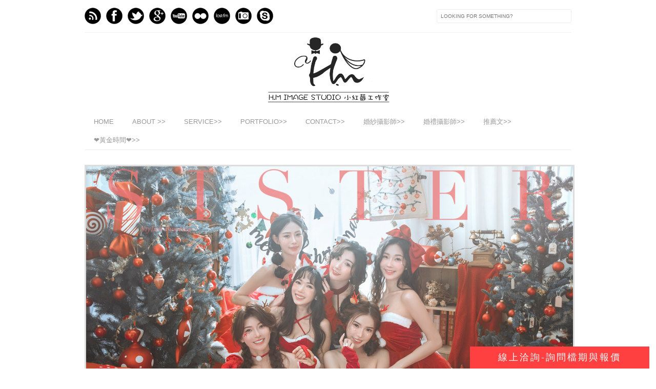

--- FILE ---
content_type: text/html; charset=UTF-8
request_url: http://www.berrywed.com/2014/11/blog-post_23.html
body_size: 40278
content:
<!DOCTYPE html>
<html dir='ltr' xmlns='http://www.w3.org/1999/xhtml' xmlns:b='http://www.google.com/2005/gml/b' xmlns:data='http://www.google.com/2005/gml/data' xmlns:expr='http://www.google.com/2005/gml/expr' xmlns:fb='http://www.facebook.com/2008/fbml'>
<head>
<link href='https://www.blogger.com/static/v1/widgets/55013136-widget_css_bundle.css' rel='stylesheet' type='text/css'/>
<meta content='text/html; charset=UTF-8' http-equiv='Content-Type'/>
<meta content='blogger' name='generator'/>
<link href='http://www.berrywed.com/favicon.ico' rel='icon' type='image/x-icon'/>
<link href='http://www.berrywed.com/2014/11/blog-post_23.html' rel='canonical'/>
<link rel="alternate" type="application/atom+xml" title="婚攝小紅莓影像團隊/婚禮紀錄 / 婚禮攝影 / 自助婚紗 / 孕婦寫真/ 親子寫真 - Atom" href="http://www.berrywed.com/feeds/posts/default" />
<link rel="alternate" type="application/rss+xml" title="婚攝小紅莓影像團隊/婚禮紀錄 / 婚禮攝影 / 自助婚紗 / 孕婦寫真/ 親子寫真 - RSS" href="http://www.berrywed.com/feeds/posts/default?alt=rss" />
<link rel="service.post" type="application/atom+xml" title="婚攝小紅莓影像團隊/婚禮紀錄 / 婚禮攝影 / 自助婚紗 / 孕婦寫真/ 親子寫真 - Atom" href="https://www.blogger.com/feeds/1524420104604093290/posts/default" />

<link rel="alternate" type="application/atom+xml" title="婚攝小紅莓影像團隊/婚禮紀錄 / 婚禮攝影 / 自助婚紗 / 孕婦寫真/ 親子寫真 - Atom" href="http://www.berrywed.com/feeds/1566646012704870831/comments/default" />
<!--Can't find substitution for tag [blog.ieCssRetrofitLinks]-->
<link href='https://blogger.googleusercontent.com/img/b/R29vZ2xl/AVvXsEiidLT6L2pDbX64Z3zpWAb5pH9Jw-fiXJFq1uvlMRJJ7f4okZDX8_0jTK8GIiDXUeNK_mWT8-J8aYBQX4-qUXHrXd-rEQ4nijW6dTh_-37YK7P0xs0cljhJ1WN8UTy7JZp0ZydssEIuRHw/s1600/%E5%A9%9A%E6%94%9D%E5%B0%8F%E7%B4%85%E8%8E%93_003.JPG' rel='image_src'/>
<meta content='http://www.berrywed.com/2014/11/blog-post_23.html' property='og:url'/>
<meta content='【婚攝】台北婚攝/金龍鳳宴會館/婚攝小紅莓/婚禮紀錄/諺彤＆怡儒' property='og:title'/>
<meta content='    ' property='og:description'/>
<meta content='https://blogger.googleusercontent.com/img/b/R29vZ2xl/AVvXsEiidLT6L2pDbX64Z3zpWAb5pH9Jw-fiXJFq1uvlMRJJ7f4okZDX8_0jTK8GIiDXUeNK_mWT8-J8aYBQX4-qUXHrXd-rEQ4nijW6dTh_-37YK7P0xs0cljhJ1WN8UTy7JZp0ZydssEIuRHw/w1200-h630-p-k-no-nu/%E5%A9%9A%E6%94%9D%E5%B0%8F%E7%B4%85%E8%8E%93_003.JPG' property='og:image'/>
<title>
&#12304;婚攝&#12305;台北婚攝/金龍鳳宴會館/婚攝小紅莓/婚禮紀錄/諺彤&#65286;怡儒 | 婚攝小紅莓影像團隊/婚禮紀錄 / 婚禮攝影 / 自助婚紗 / 孕婦寫真/ 親子寫真
</title>
<link href='http://fonts.googleapis.com/css?family=Oswald:300,400' rel='stylesheet' type='text/css'/>
<link href='http://fonts.googleapis.com/css?family=Yanone+Kaffeesatz:300' rel='stylesheet' type='text/css'/>
<style type='text/css'>@font-face{font-family:'Josefin Slab';font-style:normal;font-weight:300;font-display:swap;src:url(//fonts.gstatic.com/s/josefinslab/v29/lW-5wjwOK3Ps5GSJlNNkMalnqg6vBMjoPg.woff2)format('woff2');unicode-range:U+0000-00FF,U+0131,U+0152-0153,U+02BB-02BC,U+02C6,U+02DA,U+02DC,U+0304,U+0308,U+0329,U+2000-206F,U+20AC,U+2122,U+2191,U+2193,U+2212,U+2215,U+FEFF,U+FFFD;}@font-face{font-family:'Josefin Slab';font-style:normal;font-weight:400;font-display:swap;src:url(//fonts.gstatic.com/s/josefinslab/v29/lW-5wjwOK3Ps5GSJlNNkMalnqg6vBMjoPg.woff2)format('woff2');unicode-range:U+0000-00FF,U+0131,U+0152-0153,U+02BB-02BC,U+02C6,U+02DA,U+02DC,U+0304,U+0308,U+0329,U+2000-206F,U+20AC,U+2122,U+2191,U+2193,U+2212,U+2215,U+FEFF,U+FFFD;}</style>
<style id='page-skin-1' type='text/css'><!--
/*----------------------------------------------
Blogger Template Style
Name:     Galauness
Date:     11 August 2012
Designer: Iksandi Lojaya
URL:      iksandilojaya.com
----------------------------------------------- */
/* Variable definitions
====================
<Variable name="bgcolor" description="Page Background Color"
type="color" default="#fff">
<Variable name="textcolor" description="Text Color"
type="color" default="#666">
<Variable name="linkcolor" description="Link Color"
type="color" default="#999">
<Variable name="linkhovercolor" description="Link Hover Color"
type="color" default="#333">
<Variable name="pagetitlecolor" description="Blog Title Color"
type="color" default="#000">
<Variable name="descriptioncolor" description="Blog Description Color"
type="color" default="#777">
<Variable name="titlecolor" description="Post Title Color"
type="color" default="#333">
<Variable name="bordercolor" description="Border Color"
type="color" default="#ccc">
<Variable name="sidebarcolor" description="Sidebar Title Color"
type="color" default="#777">
<Variable name="sidebartextcolor" description="Sidebar Text Color"
type="color" default="#666">
<Variable name="visitedlinkcolor" description="Visited Link Color"
type="color" default="#888">
<Variable name="pagelinkcolor" description="Page Link Color"
type="color" default="#333">
<Variable name="widgettitlefont" description="Widget Title Font"
type="font" default="normal normal 11px Arial, Georgia, Serif">
<Variable name="bodyfont" description="Text Font"
type="font" default="normal normal 11px Arial, Georgia, Serif">
<Variable name="headerfont" description="Sidebar Title Font"
type="font"
default="normal normal 11px 'Verdana',Trebuchet,Trebuchet MS,Arial,Sans-serif">
<Variable name="pagetitlefont" description="Blog Title Font"
type="font"
default="normal normal 60px Oswald, Georgia, Serif">
<Variable name="descriptionfont" description="Blog Description Font"
type="font"
default="normal normal 10px 'Arial', Verdana, Trebuchet, Trebuchet MS, Verdana, Sans-serif">
<Variable name="postfooterfont" description="Post Footer Font"
type="font"
default="normal normal 78% 'Trebuchet MS', Trebuchet, Arial, Verdana, Sans-serif">
<Variable name="pagenavifont" description="Page Navigation Font"
type="font"
default="normal normal 10px Verdana, Arial, Serif">
<Variable name="startSide" description="Side where text starts in blog language"
type="automatic" default="left">
<Variable name="endSide" description="Side where text ends in blog language"
type="automatic" default="right">
*/
/* =============================
Misc and Reset
============================= */
#navbar-iframe, .feed-links, .status-msg-wrap {
display:none;
}
#ArchiveList {
font: 300 15px Yanone Kaffeesatz;
}
.widget .Label {
font: 300 14px Yanone Kaffeesatz;
}
::selection {
background:#000000;
color:#fff
}
::-moz-selection {
background:#000000;
color:#fff
}
.follow-by-email-address {
margin-top:2px;
border-radius:3px;
box-shadow:none;
}
.flickr_badge_image {
float:left;
margin:0 5px 0 0;
}
.flickr_badge_image img {
height:70px;
width:70px;
}
.flickr_info {
margin:0 5px;
font:10px arial;
color:333;
}
body {
margin:0;
color:#333;
background:#ffffff;
text-align:center;
}
a:link {
color:#999999;
text-decoration:none;
}
a:visited {
color:#888888;
text-decoration:none;
}
a:hover {
color:#333333;
text-decoration:underline;
}
a img {
border-width:0;
}
/* =============================
Popular Posts Style
============================= */
.PopularPosts {
font-family: arial;
}
.PopularPosts .item-content {
border-bottom: 1px dotted #eee;
padding-bottom :10px;
}
.PopularPosts .item-snippet {
font: 11px Arial;
text-align: justify;
}
.PopularPosts .item-title {
font: 16px Yanone Kaffeesatz;
}
.PopularPosts .item-thumbnail img {
border: 1px solid #fbfbfb;
padding: 0;
}
/* =============================
LightBox
============================= */
#jquery-overlay {
position:absolute;
top:0;
left:0;
z-index:90;
width:100%;
height:500px;
}
#jquery-lightbox {
position:absolute;
top:0;
left:0;
width:100%;
z-index:100;
text-align:center;
line-height:0;
}
#jquery-lightbox a, #jquery-lightbox a:hover {
border:none;
}
#jquery-lightbox a img {
border:none;
}
#lightbox-container-image-box {
position:relative;
background-color:#fff;
width:250px;
height:250px;
margin:0 auto;
}
#lightbox-container-image {
padding:10px;
}
#lightbox-loading {
position:absolute;
top:40%;
left:0%;
height:25%;
width:100%;
text-align:center;
line-height:0;
}
#lightbox-nav{
position:absolute;
top:0;
left:0;
height:100%;
width:100%;
z-index:10;
}
#lightbox-container-image-box > #lightbox-nav {
left:0;
}
#lightbox-nav a {
outline:none;
}
#lightbox-nav-btnPrev, #lightbox-nav-btnNext {
width:49%;
height:100%;
zoom:1;
display:block;
}
#lightbox-nav-btnPrev {
left:0;
float:left;
}
#lightbox-nav-btnNext {
right:0;
float:right;
}
#lightbox-container-image-data-box {
font:10px Verdana,Helvetica,sans-serif;
background-color:#fff;
margin:0 auto;
line-height:1.4em;
overflow:auto;
width:100%;
padding:0 10px 0;
}
#lightbox-container-image-data {
padding:0 10px;
color:#666;
}
#lightbox-container-image-data #lightbox-image-details {
width:70%;
float:left;
text-align:left;
}
#lightbox-image-details-caption {
font-weight:bold;
}
#lightbox-image-details-currentNumber {
display:block;
clear:left;
padding-bottom:1.0em;
}
#lightbox-secNav-btnClose {
width:66px;
float:right;
padding-bottom:0.7em;
}
/* =============================
Social Links
============================= */
#interwebz-wrapper {
display:inline-block;
width:950px;
border-bottom:1px solid #f2f2f2;
border-top:none;
padding:5px 0;
}
.interwebz {
list-style:none;
margin:0;
padding:10px 0;
width:auto;
overflow:hidden;
float:left;
}
.interwebz li {
float:left;
margin-right:10px;
border:none;
}
.interwebz li:last-child{margin:0}
/* Flickr */
.icon-flickr a, .icon-instagram a, .icon-facebook a, .icon-gplus a, .icon-lastfm a, .icon-feed a, .icon-skype a, .icon-twitter a, .icon-youtube a {
float:left;
background:url(https://blogger.googleusercontent.com/img/b/R29vZ2xl/AVvXsEhGlWCNhaeaU1nfx4T48tj7L7Jq-FvUSII_nnJctZ6BIU2rEncO1bZO73T9yTZ-4v9VCyOKNb6qR8yT2eqkyu_gXmf6wZTRd6gQREwbPmwO72Q60hFdK9QU1ecjiZR1p9XyzgZGzLb6t50/s0/social-media.png) no-repeat left bottom;
text-indent:-9999px;
width:32px;
height:32px;
-o-transition: all 0.3s;
-moz-transition: all 0.3s;
-webkit-transition: all 0.3s;
}
.icon-flickr a:hover, .icon-instagram a:hover, .icon-facebook a:hover, .icon-gplus a:hover, .icon-lastfm a:hover, .icon-feed a:hover, .icon-skype a:hover, .icon-twitter a:hover, .icon-youtube a:hover {
background:url(https://blogger.googleusercontent.com/img/b/R29vZ2xl/AVvXsEhGlWCNhaeaU1nfx4T48tj7L7Jq-FvUSII_nnJctZ6BIU2rEncO1bZO73T9yTZ-4v9VCyOKNb6qR8yT2eqkyu_gXmf6wZTRd6gQREwbPmwO72Q60hFdK9QU1ecjiZR1p9XyzgZGzLb6t50/s0/social-media.png) no-repeat left top;
-o-transition: all 0.3s;
-moz-transition: all 0.3s;
-webkit-transition: all 0.3s;
}
/* Instagram */
.icon-instagram, .icon-instagram a {
background-position:-32px bottom;
}
.icon-instagram:hover, .icon-instagram a:hover {
background-position:-32px top;
}
/* Facebook */
.icon-facebook, .icon-facebook a {
background-position:-64px bottom;
}
.icon-facebook:hover, .icon-facebook a:hover {
background-position:-64px top;
}
/* Google+ */
.icon-gplus, .icon-gplus a {
background-position:-96px bottom;
}
.icon-gplus:hover, .icon-gplus a:hover {
background-position:-96px top;
}
/* Last.fm */
.icon-lastfm, .icon-lastfm a {
background-position:-128px bottom;
}
.icon-lastfm:hover, .icon-lastfm a:hover {
background-position:-128px top;
}
/* RSS Feed */
.icon-feed, .icon-feed a {
background-position:-160px bottom;
}
.icon-feed:hover, .icon-feed a:hover {
background-position:-160px top;
}
/* Skype */
.icon-skype, .icon-skype a {
background-position:-192px bottom;
}
.icon-skype:hover, .icon-skype a:hover {
background-position:-192px top;
}
/* Twitter */
.icon-twitter, .icon-twitter a {
background-position:-224px bottom;
}
.icon-twitter:hover, .icon-twitter a:hover {
background-position:-224px top;
}
/* Youtube */
.icon-youtube, .icon-youtube a {
background-position:-256px bottom;
}
.icon-youtube:hover, .icon-youtube a:hover {
background-position:-256px top;
}
/* =============================
Search Box
============================= */
#srcnt {
float:right;
margin:0;
padding:13px 0;
width:auto;
overflow:hidden;
}
#search input[type="text"] {
border: 1px solid #eee;
border-radius:3px;
color: #777;
width:
px;
padding: 7px;
font:normal 10px Verdana, Arial;
text-transform:uppercase;
-webkit-transition: all 0.5s ease 0s;
-moz-transition: all 0.5s ease 0s;
-o-transition: all 0.5s ease 0s;
transition: all 0.5s ease 0s;
}
#search input[type="text"]:focus {
width: 220px;
}
/* =============================
Header
============================= */
#header-wrapper{
width:950px;
margin:20px auto 0;
}
#header-inner {
background-position: center;
margin:0 auto;
width:950px;
height:633px;
}
#header {
margin:0;
text-align: center;
color:#000000;
width:950px;
}
#header h1 {
margin:5px 5px 0;
padding:15px 20px 0;
line-height:1.2em;
text-transform:uppercase;
letter-spacing:.2em;
font: 300 60px Josefin Slab;
}
#header a {
color:#000000;
text-decoration:none;
}
#header a:hover {
color:#000000;
}
#header .description {
margin:0 5px 0;
padding:0 20px 15px;
max-width:950px;
letter-spacing:.2em;
line-height: 1.4em;
font: normal normal 30px Josefin Slab;
color: #777777;
text-transform: uppercase;
}
#header-inner img {
margin:0 auto;
max-width:950px;
height:auto;
}
#header img {
margin:0 auto;
max-width:950px;
height:auto;
}
/* =============================
Navigation
============================= */
*{
margin:0;
padding:0;
outline:0;
}
.nav {
width:950px;
height:auto;
border-bottom:1px solid #eee;
margin:10px auto 5px;
display:inline-block;
}
.menu {
width:auto;
list-style:none;
font:normal normal 10px Verdana, Arial;
text-align:center;
margin:0 auto;
}
.menu a {
float:left;
color:#999;
text-decoration:none;
text-transform:uppercase;
width:auto;
line-height:36px;
padding:0 18px;
font-size:13px;
}
.menu a:hover,li.menuhover a{
color:#111;
}
.menu li {
position:relative;
float:left;
width:auto;
}
.menu li:last-child {
background:none;
}
.menu ul{
display:none;
position:absolute;
top:36px;
left:0;
background:#fbfbfb;
display:none;
list-style:none;
}
.menu ul li{
float:none;
border-top:1px solid #e3e3e3;
border-right:1px solid #e3e3e3;
border-left:1px solid #e3e3e3;
width:auto;
background:none;
}
.menu ul li:last-child {
border-bottom:1px solid #e3e3e3
}
.menu ul li a{
float:none;
display:block;
background:none;
line-height:36px;
min-width:137px;
width:auto;
text-align:left;
padding-left:10px;
color:#444;
}
.menu ul li a:hover{
background:#fdfdfd;
color:#777;
}
/* =============================
Wrapper
============================= */
#total-wrapper {
margin: 0 auto;
padding 0 10px;
background:#fff;
width:1000px;
}
#outer-wrapper{
width:960px;
margin:10px auto 0;
padding:5px 20px 0;
text-align:left;
font:normal normal 12px Arial, Tahoma, Helvetica, FreeSans, sans-serif;
}
<!--  width:680px;-->
#main-wrapper {
float:right;
word-wrap:break-word;
overflow:hidden;
}
#sidebar-wrapper{
width:240px;
float:left;
word-wrap:break-word;
overflow:hidden;
}
/* =============================
Heading
============================= */
h2{
margin:1.5em 0 15px;
font:normal normal 11px Arial, Tahoma, Helvetica, FreeSans, sans-serif;
line-height: 1.4em;
padding-bottom:10px;
text-transform:uppercase;
letter-spacing:.2em;
color:#000;
}
.sidebar h2 {
padding:9px 3px 10px;
margin:0 0 15px;
letter-spacing:1px;
border-bottom:1px solid #eee;
font:300 18px Yanone Kaffeesatz;
background:url(https://blogger.googleusercontent.com/img/b/R29vZ2xl/AVvXsEjy_s1ngpExQQOGbTabbvwdEYPqXevq72vwjay0-8MzltHQyTqNhh3BgPMcDXQeqXCisNvsyQ31ZuUFuMdNcFmFBkQG_1lL0HkBiTbmSVAs501JiGmkTPr1f1kFV7sQTgqbe1F_GsCvyyw/s0/h2-date-header.png)right bottom no-repeat #fff;
}
#blog-date-header {
font:normal 8px Verdana, Arial;
color:#555;
letter-spacing:0;
}
#blog-date-header i {
text-transform:none;
}
h2.date-header {
border-bottom:1px solid #eee;
color:#777;
}
/* =============================
Posts
============================= */
.post {
margin:.5em 0 1.5em;
border-bottom:1px solid #eee;
padding-bottom:1.5em;
font-family:Arial,Sans-serif,Verdana;
color:#444;
}
.post h3 {
margin:.25em 0 0;
padding:0 0 4px;
font-size:140%;
line-height:1.4em;
color:#333;
font-family:oswald;
}
.post h3 a, .post h3 a:visited, .post h3 strong {
display:block;
text-decoration:none;
color:#333;
font-weight:400;
}
.post h3 strong, .post h3 a:hover {
color:#000;
}
.post-body {
margin:0 0 1.75em;
line-height:170%;
font:12px arial;
}
.post-body blockquote {
line-height:1.3em;
}
.post-footer {
margin:.75em 0;
color:#777;
text-transform:uppercase;
letter-spacing:.1em;
font:normal normal 78% Arial, Tahoma, Helvetica, FreeSans, sans-serif;
line-height:1.4em;
}
.comment-link {
margin-startside:.6em;
}
.post img {
max-width:960px;
height:auto;
}
.post table. tr-caption-container {
padding-bottom:4px;
}
.tr-caption-container img {
border:none;
padding:0;
}
.post blockquote {
margin:1em 20px;
padding:2px 5px 2px 35px;
font-style:italic;
color:#777;
}
.post blockquote p {
margin:.75em 0;
}
/* =============================
Comment
============================= */
.comments .comments-content {
font:normal 11px Arial;
text-align:left;
line-height:1.4em;
margin-bottom:16px;
}
.comments .comments-content .user {
font-style:normal;
font-weight:normal;
text-transform:uppercase;
color:#000;
}
.comments .comments-content .datetime {
margin-left:10px;
}
.comment-replies{
background:#fbfbfd;
box-shadow:inset 0 0 0 1px #f2f2f2;
border-radius:3px;
}
.comments .comment .comment-actions a {
background:#999;
color:#fff;
padding:2px 5px;
margin-right:10px;
font:10px sans-serif;
border-radius:3px;
-moz-border-radius:3px;
-webkit-border-radius:3px;
transition:.2s linear;
-moz-transition:.2s linear;
-webkit-transition:.2s linear;
}
.comments .comment .comment-actions a:hover {
background:#000;
text-decoration:none;
transition:.2s linear;
-moz-transition:.2s linear;
-webkit-transition:.2s linear;
}
.comments .avatar-image-container {
border-radius:3px;
}
.comments .thread-toggle a {
color:#a58;
}
.comments .thread-toggle a:hover {
padding-left:10px;
color:#a47;
text-decoration:none;
}
.comments .thread-toggle a:hover, .comments .thread-toggle a {
transition:.2s linear;
-moz-transition:.2s linear;
-webkit-transition:.2s linear;
}
#comments h4 {
margin:1em 0;
line-height:1.4em;
letter-spacing:.2em;
color:#777777;
text-transform:uppercase;
font:normal 11px Arial;
}
#comments-block {
margin:1em 0 1.5em;
line-height:1.6em;
}
#comments-block .comment-author {
margin:.5em 0;
}
#comments-block .comment-body {
margin:.25em 0 0;
}
#comments-block .comment-footer {
margin:-.25em 0 2em;
line-height: 1.4em;
text-transform:uppercase;
letter-spacing:.1em;
}
#comments-block .comment-body p {
margin:0 0 .75em;
}
.deleted-comment {
font-style:italic;
color:gray;
}
/* =============================
Post Navigation
============================= */
#blog-pager-newer-link, #blog-pager-newer-link a {
background:url(https://blogger.googleusercontent.com/img/b/R29vZ2xl/AVvXsEj169vpAwagEQiJZ3xbJqaXZ7b_fgf7chfI3cXCjENODENfwCTKlYR5uujZhFNorEtnrNf7nVMfNHOIFazTMeW9MqrDKIpL5tPz49vJi05K5vfp4yMfXSrdPlqT7gYUOd1y_Qk19kQzmlc/s0/post-navi.png) no-repeat left top;
float:left;
width:26px;
height:26px;
text-indent:-9999px;
}
#blog-pager-older-link, #blog-pager-older-link a {
background:url(https://blogger.googleusercontent.com/img/b/R29vZ2xl/AVvXsEj169vpAwagEQiJZ3xbJqaXZ7b_fgf7chfI3cXCjENODENfwCTKlYR5uujZhFNorEtnrNf7nVMfNHOIFazTMeW9MqrDKIpL5tPz49vJi05K5vfp4yMfXSrdPlqT7gYUOd1y_Qk19kQzmlc/s0/post-navi.png) no-repeat right top;
float:right;
width:26px;
height:26px;
text-indent:-9999px;
}
#blog-pager {
text-align: center;
border-top:1px solid #eee;
margin: 10px 5px 0;
}
.home-link{}
/* =============================
Sidebar
============================= */
.sidebar {
color: #666666;
line-height: 1.5em;
margin:0 5px 0 10px;
}
.sidebar ul {
list-style:none;
padding:0;
margin:0;
}
.sidebar li {
line-height:1.5em;
}
.sidebar .widget {
margin:0 0 1.5em;
padding:0 0 1.5em;
}
.main .widget{
border-bottom:1px solid #ccc;
margin:0 0 1px;
padding:0 0 1.5em;
}
.main .Blog{
border-bottom-width:0;
}
/* =============================
Profile
============================= */
.profile-img {
float: left;
margin-top: 0;
margin-right: 5px;
margin-bottom: 5px;
margin-left: 0;
padding: 4px;
border: 1px solid #cccccc;
}
.profile-data {
margin:0;
text-transform:uppercase;
letter-spacing:.1em;
font: normal normal 78% Arial, Tahoma, Helvetica, FreeSans, sans-serif;
color: #777777;
font-weight: bold;
line-height: 1.6em;
}
.profile-datablock {
margin:.5em 0 .5em;
}
.profile-textblock {
margin: 0.5em 0;
line-height: 1.6em;
}
.profile-link {
font: normal normal 78% Arial, Tahoma, Helvetica, FreeSans, sans-serif;
text-transform: uppercase;
letter-spacing: .1em;
}
/* =============================
Twitter Widget
============================= */
#twitter_div ul {
list-style-type:none;
margin:0 10px 0 0;
padding:0;
}
#twitter_div ul li {
border:none;
background:url(https://blogger.googleusercontent.com/img/b/R29vZ2xl/AVvXsEhXb9I7gOot0zEQtxOBgmQfr-aTnSV12K8VH2S53soYMVTr9chST3LiGS3oZt3-Us4nzD3qOOT4mi3dwQfiKA3D7LDNhkdOTcBDLupF24uTIdxtDgjn7nPvWy7EROoglK_hNQVyG6nFVaQ/s0/tweet-li.png) no-repeat left 5px;
padding:0 0 10px 25px;
font-family:arial;
font-size:11px;
color:#555;
}
#twitter_div ul li a {
color:#111;
font-style:italic;
}
/* =============================
Error Page
============================= */
#errorpage {
width:400px;
text-align:center;
margin:20px auto;
text-transform:uppercase;
}
#errorpage h1 {
font:300 60px Yanone Kaffeesatz;
}
#errorpage h3 {
font:300 20px Oswald;
color:#555;
}
#errorpage p {
font:9px Arial;
margin-top:5px;
border-top:1px dashed #ddd;
padding-top:10px;
color:#888;
}
#srcnt-errorpage {
margin:0;
padding:13px 0;
width:auto;
overflow:hidden;
}
#search-errorpage input[type="text"] {
border: 1px solid #ccc;
border-radius:3px;
color: #777;
width: 180px;
padding: 7px;
font:normal 10px Verdana, Arial;
text-transform:uppercase;
}
#search-errorpage input[type="text"]:focus {
border: 1px solid #777;
}
/* =============================
Posts Thumbnail and Description
============================= */
.snips-image{
width:310px;
height:185px;
position:relative;
line-height:1.6em;
margin:0;
overflow:hidden;
}
.snips-image img{
top:0;
left:0;
border:0;
position:absolute;
min-height:185px;
max-width:310px;
}
.snips-image a{
display:block;
position:relative;
overflow:hidden;
height:185px;
width:310px;
color:#555;
}
.snips-image a:hover{
text-decoration:none;
}
.summary{
padding:10px 0;
margin:0 50px;
font:10px Arial, sans-serif;
border-bottom:1px solid #eee;
border-top:1px solid #eee;
color:#666;
}
.snips-header{
margin:25px 50px 10px;
font:300 12px oswald;
text-decoration:underlined;
}
/* =============================
Middle and Footer
============================= */
#middle-wrapper {
width:950px;
margin:0 auto;
padding-top:20px;
border-top:1px solid #eee;
}
#middle-columns {
font:normal 11px arial;
width:950px;
margin:0 auto 20px;
text-align:left;
padding:0 0 20px;
}
#middle-columns h2 {
margin:1.5em 0 15px;
font:normal normal 11px Arial, Tahoma, Helvetica, FreeSans, sans-serif;
border-bottom:1px solid #eee;
line-height: 1.4em;
padding: 0 0 10px;
text-transform:uppercase;
letter-spacing:.2em;
color:#555;
}
.column1 {
width:300px;
float:left;
margin:3px 25px 3px 0;
text-align:left;
}
.column2 {
width:300px;
float:left;
margin:3px 0;
text-align:left;
}
.column3 {
width:300px;
float:left;
margin:3px 0 3px 25px;
text-align:left;
}
#col1, #col2, #col3 {
text-align:justify;
color:#555;
line-height:17.5px;
}
#col1 a, #col2 a, #col3 a {
color:##999999;
}
/* =============================
Footer Links and Credits
============================= */
#footer-links-wrap {
padding:20px 0 20px;
width:950px;
margin:5px auto 0;
border-top:1px solid #eee;
background:url(https://blogger.googleusercontent.com/img/b/R29vZ2xl/AVvXsEgXRkeTHGjiYrYFzKWDkp8Cm_Wol4qkg0de9eOW8mQxVbOb81fPvrjnSarOELJwNbRR6Ss_x95BW9gN-kb8GskO_cGKn6f6pXs_OhyphenhyphenoZKryJW7gkObJoYne2vB8FExhW_K0GzCFFr4YPOM/s0/bottom-left.png) no-repeat left center ,url(https://blogger.googleusercontent.com/img/b/R29vZ2xl/AVvXsEiFTzcc0N0qvIX-M9NHdSn82px34e_M-0Vr8MC4_Th19QOH2UL0NM8L2jbjsxeViahsqRh1E21zqjwVNSNq9LkGBgGrDZY4U0NdZGDeBzOMEiRIuHpDoQ7SIU0Qbqj4dc8uHbu2xS6jOKo/s0/bottom-right.png) no-repeat right center;
}
#footer-links a {
color:#333;
font-style:normal;
}
#footer-links {
color:#000;
width:950px;
margin:0 auto;
clear:both;
font:italic 11px arial;
text-align:center;
}
#credits {
line-height:20px;
}

--></style>
<script type='text/javascript'>
//<![CDATA[
var dropd={};function T$(i){return document.getElementById(i)}function T$$(e,p){return p.getElementsByTagName(e)}dropd.dropdown=function(){var p={fade:1,slide:1,active:0,timeout:200},init=function(n,o){for(s in o){p[s]=o[s]}p.n=n;this.build()};init.prototype.build=function(){this.h=[];this.c=[];this.z=1000;var s=T$$('ul',T$(p.id)),l=s.length,i=0;p.speed=p.speed?p.speed*.1:.5;for(i;i<l;i++){var h=s[i].parentNode;this.h[i]=h;this.c[i]=s[i];h.onmouseover=new Function(p.n+'.show('+i+',1)');h.onmouseout=new Function(p.n+'.show('+i+')')}};init.prototype.show=function(x,d){var c=this.c[x],h=this.h[x];clearInterval(c.t);clearInterval(c.i);c.style.overflow='hidden';if(d){if(p.active&&h.className.indexOf(p.active)==-1){h.className+=' '+p.active}if(p.fade||p.slide){c.style.display='block';if(!c.m){if(p.slide){c.style.visibility='hidden';c.m=c.offsetHeight;c.style.height='0';c.style.visibility=''}else{c.m=100;c.style.opacity=0;c.style.filter='alpha(opacity=0)'}c.v=0}if(p.slide){if(c.m==c.v){c.style.overflow='visible'}else{c.style.zIndex=this.z;this.z++;c.i=setInterval(function(){slide(c,c.m,1)},20)}}else{c.style.zIndex=this.z;this.z++;c.i=setInterval(function(){slide(c,c.m,1)},20)}}else{c.style.zIndex=this.z;c.style.display='block'}}else{c.t=setTimeout(function(){hide(c,p.fade||p.slide?1:0,h,p.active)},p.timeout)}};function hide(c,t,h,s){if(s){h.className=h.className.replace(s,'')}if(t){c.i=setInterval(function(){slide(c,0,-1)},20)}else{c.style.display='none'}}function slide(c,t,d){if(c.v==t){clearInterval(c.i);c.i=0;if(d==1){if(p.fade){c.style.filter='';c.style.opacity=1}c.style.overflow='visible'}}else{c.v=(t-Math.floor(Math.abs(t-c.v)*p.speed)*d);if(p.slide){c.style.height=c.v+'px'}if(p.fade){var o=c.v/c.m;c.style.opacity=o;c.style.filter='alpha(opacity='+(o*100)+')'}}}return{init:init}}();
//]]>
</script>
<script src='http://ajax.googleapis.com/ajax/libs/jquery/1.6.3/jquery.min.js' type='text/javascript'></script>
<script type='text/javascript'>
//<![CDATA[
(function(a){a.fn.lightBox=function(p){p=jQuery.extend({overlayBgColor:"#000",overlayOpacity:0.8,fixedNavigation:false,imageLoading:"https://blogger.googleusercontent.com/img/b/R29vZ2xl/AVvXsEjMvOV1OD8V4HlQkxM-vP41yJGfkJqs5Tgo1EWtDs1XPeFl2BDGJ8358NMbFAH4Vy2tTwIY3sQLjGszDTuMCCmotY18y8DHMNJtqoQIBxwhGq-Bi1EZZK1xQph8CoFSqS_s5G6d_9EK3Co/s0/preload.gif",imageBtnPrev:"https://blogger.googleusercontent.com/img/b/R29vZ2xl/AVvXsEhpLKlIkslzGHxq5eH5NrootOWZQ2KD-nLDfJVMXRlUoqqM_nQEA-XoOXjZv2-xZxJpyPlKZZClHeLoNhK-j1fTUeCMr3Ro7hwoiy8MYdOJZMbbRnn_e1HL_7NJYhJyLfuI3u22b0VKBr4/s0/lb-prev.gif",imageBtnNext:"https://blogger.googleusercontent.com/img/b/R29vZ2xl/AVvXsEivbLUaKJvXgYZtbi689bdKVfaS2w9L55v6mKvBxm4_CltQTFmZp57sdfXd57o4mDBz4eiaxpCR2d6nDyCFflwcgPf64TVIWrrnCKw36OWNMszUGSy0AwDhQ2tKk2UE6tg0qfSdjOJnAo0/s0/lb-next.gif",imageBtnClose:"https://blogger.googleusercontent.com/img/b/R29vZ2xl/AVvXsEh4JpVLz15wQgL9BHErupyBFxR3z_0iYyNr-x8JASNoJHbbMe0sInXj4n9NDVC29a8WYqmY8V104wlwyu7W9KtX6xyva0II_AJmqFJLl6grbVBKJnaaA2qANPGGelDDatqBL0Q4wlqbHs8/s0/lb-close.gif",imageBlank:"https://blogger.googleusercontent.com/img/b/R29vZ2xl/AVvXsEgAu6JXVe0QvLiuSldaMLvm_KuD7H3IFuqX6r9xbj8awWUybVFlM9il5rVkSTSxCrSSk9m-F_NioN6mDhWfWENk8AWh7uxSeUc2puPYczcC_woL7-9YMPbPHK873JSQAWIYVKAs9XRfv4w/s0/lb-blank.gif",containerBorderSize:10,containerResizeSpeed:400,txtImage:"Image",txtOf:"of",keyToClose:"c",keyToPrev:"p",keyToNext:"n",imageArray:[],activeImage:0},p);var i=this;function r(){o(this,i);return false}function o(v,u){a("embed, object, select").css({visibility:"hidden"});c();p.imageArray.length=0;p.activeImage=0;if(u.length==1){p.imageArray.push(new Array(v.getAttribute("href"),v.getAttribute("title")))}else{for(var t=0;t<u.length;t++){p.imageArray.push(new Array(u[t].getAttribute("href"),u[t].getAttribute("title")))}}while(p.imageArray[p.activeImage][0]!=v.getAttribute("href")){p.activeImage++}l()}function c(){a("body").append('<div id="jquery-overlay"></div><div id="jquery-lightbox"><div id="lightbox-container-image-box"><div id="lightbox-container-image"><img id="lightbox-image"><div style="" id="lightbox-nav"><a href="#" id="lightbox-nav-btnPrev"></a><a href="#" id="lightbox-nav-btnNext"></a></div><div id="lightbox-loading"><a href="#" id="lightbox-loading-link"><img src="'+p.imageLoading+'"></a></div></div></div><div id="lightbox-container-image-data-box"><div id="lightbox-container-image-data"><div id="lightbox-image-details"><span id="lightbox-image-details-caption"></span><span id="lightbox-image-details-currentNumber"></span></div><div id="lightbox-secNav"><a href="#" id="lightbox-secNav-btnClose"><img src="'+p.imageBtnClose+'"></a></div></div></div></div>');var t=f();a("#jquery-overlay").css({backgroundColor:p.overlayBgColor,opacity:p.overlayOpacity,width:t[0],height:t[1]}).fadeIn();var u=h();a("#jquery-lightbox").css({top:u[1]+(t[3]/10),left:u[0]}).show();a("#jquery-overlay,#jquery-lightbox").click(function(){b()});a("#lightbox-loading-link,#lightbox-secNav-btnClose").click(function(){b();return false});a(window).resize(function(){var v=f();a("#jquery-overlay").css({width:v[0],height:v[1]});var w=h();a("#jquery-lightbox").css({top:w[1]+(v[3]/10),left:w[0]})})}function l(){a("#lightbox-loading").show();if(p.fixedNavigation){a("#lightbox-image,#lightbox-container-image-data-box,#lightbox-image-details-currentNumber").hide()}else{a("#lightbox-image,#lightbox-nav,#lightbox-nav-btnPrev,#lightbox-nav-btnNext,#lightbox-container-image-data-box,#lightbox-image-details-currentNumber").hide()}var t=new Image();t.onload=function(){a("#lightbox-image").attr("src",p.imageArray[p.activeImage][0]);j(t.width,t.height);t.onload=function(){}};t.src=p.imageArray[p.activeImage][0]}function j(w,z){var t=a("#lightbox-container-image-box").width();var y=a("#lightbox-container-image-box").height();var x=(w+(p.containerBorderSize*2));var v=(z+(p.containerBorderSize*2));var u=t-x;var A=y-v;a("#lightbox-container-image-box").animate({width:x,height:v},p.containerResizeSpeed,function(){g()});if((u==0)&&(A==0)){if(a.browser.msie){n(250)}else{n(100)}}a("#lightbox-container-image-data-box").css({width:w});a("#lightbox-nav-btnPrev,#lightbox-nav-btnNext").css({height:z+(p.containerBorderSize*2)})}function g(){a("#lightbox-loading").hide();a("#lightbox-image").fadeIn(function(){k();s()});q()}function k(){a("#lightbox-container-image-data-box").slideDown("fast");a("#lightbox-image-details-caption").hide();if(p.imageArray[p.activeImage][1]){a("#lightbox-image-details-caption").html(p.imageArray[p.activeImage][1]).show()}if(p.imageArray.length>1){a("#lightbox-image-details-currentNumber").html(p.txtImage+" "+(p.activeImage+1)+" "+p.txtOf+" "+p.imageArray.length).show()}}function s(){a("#lightbox-nav").show();a("#lightbox-nav-btnPrev,#lightbox-nav-btnNext").css({background:"transparent url("+p.imageBlank+") no-repeat"});if(p.activeImage!=0){if(p.fixedNavigation){a("#lightbox-nav-btnPrev").css({background:"url("+p.imageBtnPrev+") left 15% no-repeat"}).unbind().bind("click",function(){p.activeImage=p.activeImage-1;l();return false})}else{a("#lightbox-nav-btnPrev").unbind().hover(function(){a(this).css({background:"url("+p.imageBtnPrev+") left 15% no-repeat"})},function(){a(this).css({background:"transparent url("+p.imageBlank+") no-repeat"})}).show().bind("click",function(){p.activeImage=p.activeImage-1;l();return false})}}if(p.activeImage!=(p.imageArray.length-1)){if(p.fixedNavigation){a("#lightbox-nav-btnNext").css({background:"url("+p.imageBtnNext+") right 15% no-repeat"}).unbind().bind("click",function(){p.activeImage=p.activeImage+1;l();return false})}else{a("#lightbox-nav-btnNext").unbind().hover(function(){a(this).css({background:"url("+p.imageBtnNext+") right 15% no-repeat"})},function(){a(this).css({background:"transparent url("+p.imageBlank+") no-repeat"})}).show().bind("click",function(){p.activeImage=p.activeImage+1;l();return false})}}m()}function m(){a(document).keydown(function(t){d(t)})}function e(){a(document).unbind()}function d(t){if(t==null){keycode=event.keyCode;escapeKey=27}else{keycode=t.keyCode;escapeKey=t.DOM_VK_ESCAPE}key=String.fromCharCode(keycode).toLowerCase();if((key==p.keyToClose)||(key=="x")||(keycode==escapeKey)){b()}if((key==p.keyToPrev)||(keycode==37)){if(p.activeImage!=0){p.activeImage=p.activeImage-1;l();e()}}if((key==p.keyToNext)||(keycode==39)){if(p.activeImage!=(p.imageArray.length-1)){p.activeImage=p.activeImage+1;l();e()}}}function q(){if((p.imageArray.length-1)>p.activeImage){objNext=new Image();objNext.src=p.imageArray[p.activeImage+1][0]}if(p.activeImage>0){objPrev=new Image();objPrev.src=p.imageArray[p.activeImage-1][0]}}function b(){a("#jquery-lightbox").remove();a("#jquery-overlay").fadeOut(function(){a("#jquery-overlay").remove()});a("embed, object, select").css({visibility:"visible"})}function f(){var v,t;if(window.innerHeight&&window.scrollMaxY){v=window.innerWidth+window.scrollMaxX;t=window.innerHeight+window.scrollMaxY}else{if(document.body.scrollHeight>document.body.offsetHeight){v=document.body.scrollWidth;t=document.body.scrollHeight}else{v=document.body.offsetWidth;t=document.body.offsetHeight}}var u,w;if(self.innerHeight){if(document.documentElement.clientWidth){u=document.documentElement.clientWidth}else{u=self.innerWidth}w=self.innerHeight}else{if(document.documentElement&&document.documentElement.clientHeight){u=document.documentElement.clientWidth;w=document.documentElement.clientHeight}else{if(document.body){u=document.body.clientWidth;w=document.body.clientHeight}}}if(t<w){pageHeight=w}else{pageHeight=t}if(v<u){pageWidth=v}else{pageWidth=u}arrayPageSize=new Array(pageWidth,pageHeight,u,w);return arrayPageSize}function h(){var u,t;if(self.pageYOffset){t=self.pageYOffset;u=self.pageXOffset}else{if(document.documentElement&&document.documentElement.scrollTop){t=document.documentElement.scrollTop;u=document.documentElement.scrollLeft}else{if(document.body){t=document.body.scrollTop;u=document.body.scrollLeft}}}arrayPageScroll=new Array(u,t);return arrayPageScroll}function n(v){var u=new Date();t=null;do{var t=new Date()}while(t-u<v)}return this.unbind("click").click(r)}})(jQuery);
$(document).ready(function(){
$('a[href$=jpg]:has(img)').lightBox();
$('a[href$=jpeg]:has(img)').lightBox();
$('a[href$=png]:has(img)').lightBox();
$('a[href$=gif]:has(img)').lightBox();
$('a[href$=bmp]:has(img)').lightBox();
});
//]]>
</script>
<script type='text/javascript'>
$(function() {$('.snips-image').hover(function(){$(this).find('img').animate({top:'220px'},{queue:false,duration:200});}, function(){$(this).find('img').animate({top:'0px'},{queue:false,duration:200});});})
</script>
<script>
$(document).ready(function(){$('#back-top a').click(function () {
$('body,html').animate({scrollTop: 0}, 800);return false;});});
</script>
<style>
#outer-wrapper {
  width:960px
}
<!--  width:680px;-->
#main-wrapper {

  margin:0 10px 0 0;
  border-left:1px solid #eee;
  padding-left:15px;
}
#post-header-top {
  border-bottom:1px solid #ddd;
  margin-bottom:20px;
  padding-left:40px;
}
.date-post-top-wrapper {
  float:left;
  margin-right:10px;
}
.date-container {
  width:auto;
  height:auto;
  text-align:center;
  border-right:1px solid #eee;
  padding:0 20px 10px 0;
  margin-top:5px;
  text-transform:uppercase;
}
.post-date-day-name {
  font:300 25px Yanone Kaffeesatz;
}
.post-date-day-month-year {
  font:italic 10px arial;
}
.post h3 {
  margin:0 0 5px;
  font:300 33px Yanone Kaffeesatz;
  text-transform:uppercase;
}
.post-footer {
  padding:5px 10px;
  margin:0 0 5px;
  background:#fbfbfb;
  border:1px solid #f2f2f2;
  margin-left:40px;
}
.post {
  margin:0 0 1.5em;
  line-height:1.6em;
}
<!--  margin-left:40px;-->
.post-body {
  margin:0 0 1.75em;
  font:12px arial;
  line-height:170%;

}
.post img {
  max-width:960px;
  height:auto;
}
.comments {
  margin-left:40px;
}
#blog-pager {
  margin-left:40px;
}
#related-posts {
  float:center;
  text-transform:none;
  height:100%;
  min-height:100%;
  padding-top:5px;
  margin-left:40px;
}
#related-posts h2 {
  color:#555;
  padding:5px;
  margin:0 0 10px;
  text-align:center;
  background:#fbfbfb;
  border-top:1px solid #eee;
  font:300 17px Yanone Kaffeesatz;
}
#related-posts a {
  color:#000;
  overflow:hidden;
  display:block;
  width:80px;
  height:155px;
}
#related-posts a:hover {
  background:#fbfbfb;
  color:#000;
  overflow:hidden;
}
#related-posts a img {
  transition:.3s linear;
  -moz-transition:all .3s;
  -webkit-transition:.3s linear;
  box-shadow:none;
  padding:4px;
  padding-top:7px;
}
#related-posts a img:hover {
  transition:.3s linear;
  -moz-transition:all .3s;
  -webkit-transition:.3s linear;
  margin-bottom:5px;
}
#rptxt{
  padding-top:5px;
  width:68px;
  height:65px;
  margin:5px;
  border-top:1px solid #ccc;
  font:300 13px Yanone Kaffeesatz;
  font-style:italic;
}
</style>
<script type='text/javascript'>
//<![CDATA[
var defaultnoimage='https://blogger.googleusercontent.com/img/b/R29vZ2xl/AVvXsEjDxbgly-FnrxVxYyzLRZy7OpiMSr45lrSlsYxZXLiHnteZymY5LTly6A2NQusIh1OSanQgojXHF44kYGlUPCVHS2DMuYeOfyrOR0m2KIhRv03XjylzdiHaULrTDbTv9xdp0attSTRFoOA/s0/noimage.jpg';
var maxresults=7;
var splittercolor='#fff';
var relatedpoststitle='related posts';
//]]></script>
<script type='text/javascript'>
//<![CDATA[
var relatedTitles=new Array();var relatedTitlesNum=0;var relatedUrls=new Array();var thumburl=new Array();function related_results_labels_thumbs(json){for(var i=0;i<json.feed.entry.length;i++){var entry=json.feed.entry[i];relatedTitles[relatedTitlesNum]=entry.title.$t;try{thumburl[relatedTitlesNum]=entry.media$thumbnail.url}catch(error){s=entry.content.$t;a=s.indexOf("<img");b=s.indexOf("src=\"",a);c=s.indexOf("\"",b+5);d=s.substr(b+5,c-b-5);if((a!=-1)&&(b!=-1)&&(c!=-1)&&(d!="")){thumburl[relatedTitlesNum]=d}else{if(typeof(defaultnoimage)!=='undefined'){thumburl[relatedTitlesNum]=defaultnoimage}else{thumburl[relatedTitlesNum]="https://blogger.googleusercontent.com/img/b/R29vZ2xl/AVvXsEihbjt4bkPbIreXqsX_2IS-iArcqQ8y9Gyh52YjT7aV__Xe6t_oyb2hXjcFq5xoCedil8ajq1Igvcp9fwo0SF_d0vqL-2pV7UXKtVVAr51S5fUC_rB7qN0WBxpFyf8ty7OZtDm39IForxI/s400/noimage.png"}}}if(relatedTitles[relatedTitlesNum].length>35){relatedTitles[relatedTitlesNum]=relatedTitles[relatedTitlesNum].substring(0,35)+"..."}for(var k=0;k<entry.link.length;k++){if(entry.link[k].rel=='alternate'){relatedUrls[relatedTitlesNum]=entry.link[k].href;relatedTitlesNum++}}}}function removeRelatedDuplicates_thumbs(){var tmp=new Array(0);var tmp2=new Array(0);var tmp3=new Array(0);for(var i=0;i<relatedUrls.length;i++){if(!contains_thumbs(tmp,relatedUrls[i])){tmp.length+=1;tmp[tmp.length-1]=relatedUrls[i];tmp2.length+=1;tmp3.length+=1;tmp2[tmp2.length-1]=relatedTitles[i];tmp3[tmp3.length-1]=thumburl[i]}}relatedTitles=tmp2;relatedUrls=tmp;thumburl=tmp3}function contains_thumbs(a,e){for(var j=0;j<a.length;j++){if(a[j]==e){return true}}return false}function printRelatedLabels_thumbs(current){var splitbarcolor;if(typeof(splittercolor)!=='undefined'){splitbarcolor=splittercolor}else{splitbarcolor="#d4eaf2"}for(var i=0;i<relatedUrls.length;i++){if((relatedUrls[i]==current)||(!relatedTitles[i])){relatedUrls.splice(i,1);relatedTitles.splice(i,1);thumburl.splice(i,1);i--}}var r=Math.floor((relatedTitles.length-1)*Math.random());var i=0;if(relatedTitles.length>0){document.write('<h2>'+relatedpoststitle+'</h2>')}document.write('<div style="clear: both;"/>');while(i<relatedTitles.length&&i<20&&i<maxresults){document.write('<a style="text-decoration:none;padding:0 5px 5px;float:left;');if(i!=0)document.write('border-left:solid 0.5px '+splitbarcolor+';"');else document.write('"');document.write(' href="'+relatedUrls[r]+'"><img style="width:72px;height:72px;border:0px;" src="'+thumburl[r]+'"/><br/><div id="rptxt">'+relatedTitles[r]+'</div></a>');i++;if(r<relatedTitles.length-1){r++}else{r=0}}document.write('</div>');relatedUrls.splice(0,relatedUrls.length);thumburl.splice(0,thumburl.length);relatedTitles.splice(0,relatedTitles.length)}
//]]>
</script>
<style>

#mbl-contact #contact {
    position: fixed;
    bottom: 0;
    right: 1%;
    background-color: #FFF;
    color: #555;
    width: 350px;
    z-index: 100000;
}
#mbl-contact #contact h2.title {
    margin: 0px;
    font-weight: 500;
    background-color: #ff4040;
    color: #FFF;
    padding: 9px 20px;
    font-size: 18px;
    cursor: pointer;
    letter-spacing: 3px;
    text-align: center;
}
#mbl-contact #contact h2.title .fa {
    position: absolute;
    left: 10px;
    top: 12px;
}

#mbl-contact #contact * {
    transition: all 0 ease;
    -webkit-transition: all 0 ease;
    -moz-transition: all 0 ease;
    -o-transition: all 0 ease;
}

</style>
<link href='https://www.blogger.com/dyn-css/authorization.css?targetBlogID=1524420104604093290&amp;zx=89fe758e-34fe-4754-a9ff-b2b89d3bfb2f' media='none' onload='if(media!=&#39;all&#39;)media=&#39;all&#39;' rel='stylesheet'/><noscript><link href='https://www.blogger.com/dyn-css/authorization.css?targetBlogID=1524420104604093290&amp;zx=89fe758e-34fe-4754-a9ff-b2b89d3bfb2f' rel='stylesheet'/></noscript>
<meta name='google-adsense-platform-account' content='ca-host-pub-1556223355139109'/>
<meta name='google-adsense-platform-domain' content='blogspot.com'/>

<link rel="stylesheet" href="https://fonts.googleapis.com/css2?display=swap&family=Shippori+Antique&family=Qwigley&family=Noto+Sans+Meetei+Mayek&family=Bahianita&family=Rubik+Vinyl&family=Noto+Sans+TC"></head>
<body>
<div id='mbl-contact'>
<div class='contact section' id='contact'><div class='widget ContactForm' data-version='1' id='ContactForm2'>
<a href='https://www.messenger.com/t/hongmay13240'>
<h2 class='title'>線上洽詢-詢問檔期與報價</h2>
</a>
</div></div>
</div>
<div id='total-wrapper'>
<div id='interwebz-wrapper'>
<!-- Start - Social Links -->
<ul class='interwebz'>
<li class='icon-feed'>
<a href='https://www.messenger.com/t/hongmay13240/'>Feed</a>
</li>
<li class='icon-facebook'>
<a href='https://www.facebook.com/hongmay13240'>Facebook</a>
</li>
<li class='icon-twitter'>
<a href='http://twitter.com'>Twitter</a>
</li>
<li class='icon-gplus'>
<a href='https://plus.google.com/116916250551862157379/videos'>GPlus</a>
</li>
<li class='icon-youtube'>
<a href='http://youtube.com'>Youtube</a>
</li>
<li class='icon-flickr'>
<a href='https://www.flickr.com/photos/101249858@N02/albums'>flickr</a>
</li>
<li class='icon-lastfm'>
<a href='http://last.fm'>Last.fm</a>
</li>
<li class='icon-instagram'>
<a href='http://instagr.am'>Instagram</a>
</li>
<li class='icon-skype'>
<a href='http://www.skype.com'>Skype</a>
</li>
</ul>
<!-- End - Social Links -->
<div id='srcnt'>
<form action='http://www.berrywed.com/search/' id='search' method='get'>
<input name='q' placeholder='looking for something?' size='40' type='text'/>
</form>
</div>
</div>
<img src='https://blogger.googleusercontent.com/img/b/R29vZ2xl/AVvXsEhhUksMmJVingwQJmP6QifFTt4MSxRlqRx39DFDFLH3gORXkRT5wDdiGiIRnBlAL3Z7xl01eNY3sL-BTBSU8U9fE6mzs9Z7FXqvf4xxzkrT6UFp3TPQg9MyBb0NmGXV_ET2dwtN3Y4RNgET/s1600/%25E6%259C%25AA%25E5%2591%25BD%25E5%2590%258D-1.jpg' style='width:250px;height:auto;'/>
<!-- Start - Navigation Menu -->
<div class='nav'>
<ul class='menu' id='menu'>
<li><a href='http://www.berrywed.com/'>HOME</a></li>
<li><a class='drop-ctg' href='#'>ABOUT >></a>
<ul>
<li><a href='http://www.berrywed.com/2015/11/blog-post_71.html'>ABOUT US</a></li>
<li><a href='http://www.berrywed.com/2015/11/blog-post_98.html'>得獎紀錄</a></li>
<li><a href='http://www.berrywed.com/2015/01/blog-post_24.html'>文定儀式</a></li>
<li><a href='http://www.berrywed.com/2016/08/blog-post.html'>結婚儀式</a></li>
<li><a href='http://www.berrywed.com/2011/10/blog-post.html'>如何挑選攝影師</a></li>
<li><a href='http://www.berrywed.com/p/blog-page_8256.html'>小紅莓攝影棚停車資訊</a></li>
</ul>
</li>
<li><a class='drop-ctg' href='#'>SERVICE>></a>
<ul>
<li><a href='http://www.berrywed.com/2025/07/blog-post_16.html'>小紅莓攝影棚租借須知</a></li>
<li><a href='http://www.berrywed.com/2024/05/blog-post.html'>2025小紅莓 | 卡多摩幸孕女神方案</a></li>
<li><a href='http://www.berrywed.com/2025/05/2025.html'>2025小紅莓 | 卡多摩星座寶寶方案</a></li>
<li><a href='http://www.berrywed.com/p/blog-page_20.html'>婚禮紀錄方案</a></li>
<li><a href='http://www.berrywed.com/p/blog-page_82.html'>自助婚紗方案</a></li>
<li><a href='http://www.berrywed.com/p/blog-page_12.html'>孕婦寫真方案</a></li>
<li><a href='http://www.berrywed.com/p/123.html'>親子寫真方案</a></li>
</ul>
</li>
<li><a class='drop-ctg' href='#'>PORTFOLIO>></a>
<ul>
<li><a href='http://www.berrywed.com/search/label/%E5%A9%9A%E7%A6%AE%E7%B4%80%E9%8C%84'>婚禮 | WEDDING</a></li>
<li><a href='https://vimeo.com/showcase/6231692'>婚錄 | VIDEO</a></li>
<li><a href='http://www.berrywed.com/search/label/%E8%87%AA%E5%8A%A9%E5%A9%9A%E7%B4%97'>婚紗 | PRE-WEDDING</a></li>
<li><a href='http://www.berrywed.com/search/label/%E5%AD%95%E5%A9%A6%E5%AF%AB%E7%9C%9F'>孕婦 | PREGNANT</a></li>
<li><a href='http://www.berrywed.com/search/label/%E8%A6%AA%E5%AD%90%E5%AF%AB%E7%9C%9F'>親子 | CHILDREN</a></li>
</ul>
</li>
<li><a class='drop-ctg' href='#'>CONTACT>></a>
<ul>
<li><a href='http://www.berrywed.com/p/123_26.html'>預約 | 婚禮紀錄</a></li>
<li><a href='http://www.berrywed.com/p/blog-page_34.html'>預約 | 自助婚紗</a></li>
<li><a href='http://www.berrywed.com/p/blog-page_26.html'>預約 | 孕婦寫真</a></li>
<li><a href='http://www.berrywed.com/p/blog-page_45.html'>預約 | 親子寫真</a></li>
</ul>
</li>
<li><a class='drop-ctg' href='#'>婚紗攝影師>></a>
<ul>
<li><a href='http://www.berrywed.com/search/?q=hong'>小紅莓(總監)</a></li>
<li><a href='http://www.berrywed.com/search/?q=CHOCCHOC'>小紅莓團隊-橋克</a></li>
<li><a href='http://www.berrywed.com/search/?q=TOKUTOKU'>小紅莓團隊-宗德</a></li>
</ul>
</li>
<li><a class='drop-ctg' href='#'>婚禮攝影師>></a>
<ul>
<li><a href='http://www.berrywed.com/search/label/%E5%A9%9A%E7%A6%AE%E7%B4%80%E9%8C%84'>小紅莓(總監)</a></li>
<li><a href='http://www.berrywed.com/search/?q=DORA'>小紅莓團隊-哆啦</a></li>
<li><a href='http://www.berrywed.com/search/?q=Tony'>小紅莓團隊-小修</a></li>
<li><a href='http://www.berrywed.com/search/?q=Toku'>小紅莓團隊-宗德</a></li>
<li><a href='http://www.berrywed.com/search/?q=Choc'>小紅莓團隊-橋克</a></li>
<li><a href='http://www.berrywed.com/search/?q=Vincent'>小紅莓團隊-文森</a></li>
<li><a href='http://www.berrywed.com/search/?q=Simon'>小紅莓團隊-西門</a></li>
</ul>
</li>
<li><a class='drop-ctg' href='#'>推薦文>></a>
<ul>
<li><a href='http://www.berrywed.com/2013/05/blog-post.html'>小紅莓推薦文</a></li>
<li><a href='http://www.berrywed.com/p/blog-page_59.html'>其他平面婚攝推薦 | PHOTO</a></li>
<li><a href='http://www.berrywed.com/p/blog-page_93.html'>其他動態錄影推薦 | VIDEO </a></li>
<li><a href='http://www.berrywed.com/p/blog-page_21.html'>其他新娘秘書推薦 | MAKE UP</a></li>
<li><a href='http://www.berrywed.com/p/blog-page_52.html'>其他婚禮主持推薦 | MC</a></li>
</ul>
</li>
<li><a class='drop-ctg' href='http://www.berrywed.com/2019/10/sop.html' target='_blank'>&#10084;黃金時間&#10084;>></a>
</li>
</ul>
</div>
<!-- End - Navigation Menu -->
<div id='header-wrapper'>
<div class='header section' id='header'><div class='widget Header' data-version='1' id='Header1'>
<script src='http://code.jquery.com/jquery-latest.min.js' type='text/javascript'></script>
<style type='text/css'>
	ul, li {
		margin: 0;
		padding: 0;
		list-style: none;
	}
	.slideshow {
		position: relative;
		height: 160px;
		width: 210px;
		float: left;
		margin: 0 10px;
		border: 3px solid #ddd;
	}
	.slideshow li {
		position: absolute;
	}
	.slideshow a img{
		display: block;
		padding: 0;
		margin: 0 auto;
		border: none;
	}
	.slideshow li a{
		display: block;
	}
</style>
<script type='text/javascript'>
	$(function(){
		// 預設圖片淡出淡入的動畫時間
		var _fadeSpeed = 1400;

		// 把每一個 .slideshow 取出來做處理
		$('.slideshow').each(function(){
			// 先取得相關的 ul , li
			// 並產生控制器
			var $this = $(this), 
				$ul = $this.find('ul'), 
				$li = $ul.find('li'), 
				$controller = $('').css('opacity', 0), 
				_len = $li.length, 
				_index = 0, timer, _speed = 700;
			
			// 先把第一張圖片之外的都透明度設成 0
			$li.eq(_index).css('z-index', 2).siblings().css('opacity', 0);
			
			// 自動播放下一張
			function autoClickNext() {
				_index = (_index + 1) % _len;
				show();
				timer = setTimeout(autoClickNext, _fadeSpeed + _speed);
			}
			
			// 淡入淡出圖片
			function show() {
				$li.eq(_index).animate({
					opacity: 1, 
					zIndex: 2
				}, _fadeSpeed).siblings(':visible').animate({
					opacity: 0, 
					zIndex: 1
				}, _fadeSpeed);
			}
			
			timer = setTimeout(autoClickNext, _fadeSpeed + _speed)
		});
	});
</script>
<div class='slideshow autoPlay' id='header-inner'>
<ul>
<li>
<a href='http://www.berrywed.com/' style='display: block'>
<img alt='婚攝小紅莓影像團隊/婚禮紀錄 / 婚禮攝影 / 自助婚紗 / 孕婦寫真/ 親子寫真' height='1066px; ' id='Header1_headerimg' src='https://blogger.googleusercontent.com/img/b/R29vZ2xl/AVvXsEi1FipLALOqJ02dvK9YCxk5rkC7TmbyARKz9YSp2u8ZOZV6apWKgwm_ev02gk1FVehYaj8w5ve5asW4ybd7w1bdPGtbCkAVg9Tu9w0UpP96-P_b-jzAe_v4LtRY0wSYgqHOKekpxCH8Q0NlVh8Rf5tm-Re8ku-U2xfrXi36466tc44G16xOr09E8Deb0nXL/s1600/AZ3I8249-2048.jpg' style='display: block' width='1600px; '/>
</a>
</li>
<li>
<a href='http://www.berrywed.com/' style='display: block'>
<img alt='婚攝小紅莓影像團隊/婚禮紀錄 / 婚禮攝影 / 自助婚紗 / 孕婦寫真/ 親子寫真' height='1066px; ' id='Header1_headerimg' src='https://blogger.googleusercontent.com/img/b/R29vZ2xl/AVvXsEivf1ZyoMbD1EnCi702xlY-R4tS2Y6KNy3QrEnl3WhbyCkE17MkpBrIDMNBnUX4RbtRXkMTxnZH1cRTlwYc99WsLMkiJ_Wgw9fKUTcYCNDQDCGC3pMK1Y07ukM88AWUEEmyKxoj6yIouFCQhgRVVhGLqWIeytLEKZnVBJuSvWhTQmjjbzpktVrSODyG/s1600/AZ3I8424-2048.jpg' style='display: block' width='1600px; '/>
</a>
</li>
<li>
<a href='http://www.berrywed.com/' style='display: block'>
<img alt='婚攝小紅莓影像團隊/婚禮紀錄 / 婚禮攝影 / 自助婚紗 / 孕婦寫真/ 親子寫真' height='1066px; ' id='Header1_headerimg' src='https://blogger.googleusercontent.com/img/b/R29vZ2xl/AVvXsEiNVykutMr2Cp1_cxYrcKM6WsmgxEnZN_4pUiXKfK_dR9e48FIGbTVg_t_WQNY_ulGyqFi9KbwuessuCnG_SZMAyI__f7iqMfwzftMRI9tn0YrSLkg-ygJS8XB2DTXjdmgjDNPiij3NGa0KZJpPACsC1xatypUNCAF_xeoJgZRcW_cIwPfHjQKEnZKnaPIn/s1100/AZ3I0204-2048-1.jpg' style='display: block' width='1600px; '/>
</a>
</li>
<li>
<a href='http://www.berrywed.com/' style='display: block'>
<img alt='婚攝小紅莓影像團隊/婚禮紀錄 / 婚禮攝影 / 自助婚紗 / 孕婦寫真/ 親子寫真' height='1066px; ' id='Header1_headerimg' src='https://blogger.googleusercontent.com/img/b/R29vZ2xl/AVvXsEiFN22_OiOboC-RBquYuoHqKYnmS-ge2tQP-YsMyILqVVO2SsNg39QrNH9c-rsepC56zcP6ZbygwsDa5vnq7Tuvf0VFSshuqUaRTnFo_p2hPp-D8fHZl5PrGGcyKG68RIa4NgJhh9T6J9RnzCd02izkvHpl-40icIqheEwwPdEGJDzOq_XfTr0yRL9JTzRC/s1600/AZ3I3612-2048.jpg' style='display: block' width='1600px; '/>
</a>
</li>
<li>
<a href='http://www.berrywed.com/' style='display: block'>
<img alt='婚攝小紅莓影像團隊/婚禮紀錄 / 婚禮攝影 / 自助婚紗 / 孕婦寫真/ 親子寫真' height='1066px; ' id='Header1_headerimg' src='https://blogger.googleusercontent.com/img/b/R29vZ2xl/AVvXsEgQHC-WZxJ4mzQjdSFkCQ4Jltp5Qf9W9J2g2ApyDmfU2ZmEJlmAq0K-JLOoh3bfNFRhVjcfTreIYwN_5i8IRyo3SvBr52Huc_WvLe_giRDZ9kTTO_gS5fMiOqW0u_ZlSAUKYuwVianc70Bwgzz1QPNAdAZonR3gDojWVONiIdDssDzVmHNDG5Hqe9ri0Ipk/s1600/AZ3I1694.jpg' style='display: block' width='1600px; '/>
</a>
</li>
<li>
<a href='http://www.berrywed.com/' style='display: block'>
<img alt='婚攝小紅莓影像團隊/婚禮紀錄 / 婚禮攝影 / 自助婚紗 / 孕婦寫真/ 親子寫真' height='1066px; ' id='Header1_headerimg' src='https://blogger.googleusercontent.com/img/b/R29vZ2xl/AVvXsEjaStsGnGPvlEfbeGdO87z-YYNjib5xJ0tx88gBQA7x4OoAAVuUJTXHljOj8x8-FDUtGCtSFfrnvTKbObvneh8Jxp5J3huQZ41Rqokzh7qwWkFAspgOakl30tUyB8CMhWdqXkKNC0ZTK_vjLCwlVdpXs1TMHNuYa_ZdHLrLnJy1AzeYlvpIteNc6cWrKt0D/s1100/AZ3I5509-2048%EF%BC%8D%EF%BC%91%EF%BC%91%EF%BC%90%EF%BC%90.jpg' style='display: block' width='1600px; '/>
</a>
</li>
<li>
<a href='http://www.berrywed.com/' style='display: block'>
<img alt='婚攝小紅莓影像團隊/婚禮紀錄 / 婚禮攝影 / 自助婚紗 / 孕婦寫真/ 親子寫真' height='1066px; ' id='Header1_headerimg' src='https://blogger.googleusercontent.com/img/b/R29vZ2xl/AVvXsEjPBMJvV-555P5uTdpJlgCSp53Yq2h9ukPBBAw5fBUgV8n4JM8oMnf2JPuLkEoJwG22Igwxr64qnIQCwBCDhQjrztj6n5nmKFCDImxsMMxf0C2_THotpOk907RcZrK4MHiCmdHriJUSwDTE93NgPXGINGTvgDu-scVccYfK7s5ZEjay6mMsVn_vWhdNvh4q/s1100/AZ3I7712.jpg' style='display: block' width='1600px; '/>
</a>
</li>
<li>
<a href='http://www.berrywed.com/' style='display: block'>
<img alt='婚攝小紅莓影像團隊/婚禮紀錄 / 婚禮攝影 / 自助婚紗 / 孕婦寫真/ 親子寫真' height='1066px; ' id='Header1_headerimg' src='https://blogger.googleusercontent.com/img/b/R29vZ2xl/AVvXsEilBGFvbyZL1R_v2F2E-oKbMeg66CHmdMyJxNEimaE9WmNKzVVQk7tzATHkV-uayVOAIii3HenYRdo4sMyDieFOyULHM3Hn6EPHIjWSptGzhQA2J9i8Ak7n3XTQegPADYcfSe4RlU7nK11uRGYqq5y1lFF_1YZx9e0asx46Md1aJegalzTgoySHP3DzWHzF/s1600/AZ3I6472-2048.jpg' style='display: block' width='1600px; '/>
</a>
</li>
<li>
<a href='http://www.berrywed.com/' style='display: block'>
<img alt='婚攝小紅莓影像團隊/婚禮紀錄 / 婚禮攝影 / 自助婚紗 / 孕婦寫真/ 親子寫真' height='1066px; ' id='Header1_headerimg' src='https://blogger.googleusercontent.com/img/b/R29vZ2xl/AVvXsEgkCPcJBdt3WVeLXjzTC_IyvjmI4sfvxarI-svVGwYsJyrZvg_SIPX3E4nYbgVjN8ndA5CawbQxXCDg_hhO5CWxfGGjwEqaBSMzcoVfnwO2_gUkmDNgBt45TXK_QEjbQLwCHccw98RojsTU1uBZWqVmnbOyDK0z1HLKHLh0oMUoDUzsXsD6tbgh0NPfMmi6/s1600/AABB001-180.jpg' style='display: block' width='1600px; '/>
</a>
</li>
<li>
<a href='http://www.berrywed.com/' style='display: block'>
<img alt='婚攝小紅莓影像團隊/婚禮紀錄 / 婚禮攝影 / 自助婚紗 / 孕婦寫真/ 親子寫真' height='1066px; ' id='Header1_headerimg' src='https://blogger.googleusercontent.com/img/b/R29vZ2xl/AVvXsEhttDidcbFUlpejAAzoKR26duRDxiD6UASAgB-xND_7B8BTOiCUlIZ8Mfq3SYFcylRsz5gyWCbWE7wa8gbVJzxbxkPTnqCUgSXrek7pRWqxso9I2QzLq5Lv_JIxkpogYasGBFIK6p-tTH1aWPkYgaZy8palVCLGaUiXQEBg-XtMDektb685djSe0rhCfW3A/s1600/AZ3I3501.jpg' style='display: block' width='1600px; '/>
</a>
</li>
<li>
<a href='http://www.berrywed.com/' style='display: block'>
<img alt='婚攝小紅莓影像團隊/婚禮紀錄 / 婚禮攝影 / 自助婚紗 / 孕婦寫真/ 親子寫真' height='1066px; ' id='Header1_headerimg' src='https://blogger.googleusercontent.com/img/b/R29vZ2xl/AVvXsEi3LHTiI0PdjvRmCeMevFxV7t2O97uAjGjgLX8EcpnVc9ZEqXTuOB5vpYbzcSxlJrPvB7Y9h2JwynBLdex8Z8yV5eUhUBTovHDv7loYStErgs1db5kD0xKUSxIpYUigY7zIKjRHN7Z0lK-sPctH7xoeMUfJQnhYp0PWyJn_OPGwgA6JVtXBjbCYMwPvHwNR/s1100/AZ3I5433-2048.jpg' style='display: block' width='1600px; '/>
</a>
</li>
<li>
<a href='http://www.berrywed.com/' style='display: block'>
<img alt='婚攝小紅莓影像團隊/婚禮紀錄 / 婚禮攝影 / 自助婚紗 / 孕婦寫真/ 親子寫真' height='1066px; ' id='Header1_headerimg' src='https://blogger.googleusercontent.com/img/b/R29vZ2xl/AVvXsEhxFXWbo2k26yc3nCZQNE9JD9LZtszmAkxEyvxc0cyKKxi4KOIThZYsitkC_DBPNaiYeTX7n-ySozIq47gnmlo_NrPs7JrRMDMMQvgLIN3Kx93OaJIP2j5WWO2cntEK3wNzWkhDdlIF-CW9AtdVHUvNGvjdDmJBJqpWgkZP86OrrwTv1ysLo7dxSO6bLtzp/s1100/AZ3I6884-1100.jpg' style='display: block' width='1600px; '/>
</a>
</li>
<li>
<a href='http://www.berrywed.com/' style='display: block'>
<img alt='婚攝小紅莓影像團隊/婚禮紀錄 / 婚禮攝影 / 自助婚紗 / 孕婦寫真/ 親子寫真' height='1066px; ' id='Header1_headerimg' src='https://blogger.googleusercontent.com/img/b/R29vZ2xl/AVvXsEi5E2LuvFN_S_aJYoBwEb_bXOMqrAuOfAZ-7FKiIkuwK5mxGQlVJev7mZxo1H0fCRDYc_uPGOjlB2PDPeIuQcnEqVUi5Cc4L07f7QUGWpYXLu-DSWHOIZtGh9R2CG9ugCo-Xze6I2S3b5VLb4q7GWrbOHV68E-BrFA0YY7VVjsSmR2WIhkM8dU3_ll8uQyZ/s1100/AZ3I2417-1100.jpg' style='display: block' width='1600px; '/>
</a>
</li>
<li>
<a href='http://www.berrywed.com/' style='display: block'>
<img alt='婚攝小紅莓影像團隊/婚禮紀錄 / 婚禮攝影 / 自助婚紗 / 孕婦寫真/ 親子寫真' height='1066px; ' id='Header1_headerimg' src='https://blogger.googleusercontent.com/img/b/R29vZ2xl/AVvXsEjAXy6Decxp6jiCrPnv1x7hRNy6hkRdtkZxpYQZ-f5lqvrxn7CZlnGQw5MHjuSm_-2-CZ7mN1BI1U6AqZ8EEeHU5M3nAhq-PYmb7bi8ebfhg7Ww3aKVBhsXh-G6rICp_Iq01SBetz-4Jvymg4z1zCEqXVc5XBiGD1TopFqJ6k_syCbHdw_Lpb4H3kxZr7dn/s1100/AZ3I6003-2048.jpg' style='display: block' width='1600px; '/>
</a>
</li>
<li>
<a href='http://www.berrywed.com/' style='display: block'>
<img alt='婚攝小紅莓影像團隊/婚禮紀錄 / 婚禮攝影 / 自助婚紗 / 孕婦寫真/ 親子寫真' height='1066px; ' id='Header1_headerimg' src='https://blogger.googleusercontent.com/img/b/R29vZ2xl/AVvXsEgwFdT3emITpC82OGOrf1vM1URIktOG4GjG-5OEzN0xMo_dcyJHHs0kGtKHViDz-0GKG1tJVoPDN_8WHWh3PuXpFnXo1z0u27IRmh1buLHryljsJBwFa5AynTcfhaZEa0MDHJy7VpUgQJEApy_Q20QAhc-ozN6RpNWdYTavLcoqC-KG6HK6we0EvbusdOtG/s1100/AZ3I2741-2048-1111.jpg' style='display: block' width='1600px; '/>
</a>
</li>
</ul>
</div>
</div></div>
</div>
<script type='text/javascript'>
var dropdown=new dropd.dropdown.init("dropdown", {id:'menu', active:'menuhover'});
</script>
<div id='outer-wrapper'><div id='wrap2'>
<!-- skip links for text browsers -->
<span id='skiplinks' style='display:none;'>
<a href='#main'>skip to main </a> |
      <a href='#sidebar'>skip to sidebar</a>
</span>
<!-- Start - Error 404 Page -->
<!-- End - Error 404 Page -->
<div id='content-wrapper'>
<div id='main-wrapper'>
<div class='main section' id='main'><div class='widget Blog' data-version='1' id='Blog1'>
<div class='blog-posts hfeed'>
<!--Can't find substitution for tag [defaultAdStart]-->
<div class='date-outer'>
<div class='date-posts'>
<div class='post-outer'>
<div class='post hentry'>
<div id='post-header-top'>
<script type='text/javascript'>
var timestamp="<!--Can't find substitution for tag [post.dateHeader]-->";
if(timestamp!="") {
var timesplit=timestamp.split(",");
var date_dayname=timesplit[0];
var date_daymonyear=timesplit[1]};
</script>
<div class='date-post-top-wrapper'>
<div class='date-container'>
<span class='post-date-day-name'>
<script type='text/javascript'>document.write(date_dayname);</script>
</span>
<br/>
<span class='post-date-day-month-year'>
<script type='text/javascript'>document.write(date_daymonyear);</script>
</span>
</div>
</div>
<a name='1566646012704870831'></a>
<h3 class='post-title entry-title'>
&#12304;婚攝&#12305;台北婚攝/金龍鳳宴會館/婚攝小紅莓/婚禮紀錄/諺彤&#65286;怡儒
</h3>
<div class='clear'></div>
</div>
<div class='post-header'>
<div class='post-header-line-1'></div>
</div>
<div class='post-body entry-content' id='post-body-1566646012704870831'>
<div class="separator" style="clear: both; text-align: center;">
</div>
<div class="separator" style="clear: both; text-align: center;">
<a href="https://blogger.googleusercontent.com/img/b/R29vZ2xl/AVvXsEiidLT6L2pDbX64Z3zpWAb5pH9Jw-fiXJFq1uvlMRJJ7f4okZDX8_0jTK8GIiDXUeNK_mWT8-J8aYBQX4-qUXHrXd-rEQ4nijW6dTh_-37YK7P0xs0cljhJ1WN8UTy7JZp0ZydssEIuRHw/s1600/%E5%A9%9A%E6%94%9D%E5%B0%8F%E7%B4%85%E8%8E%93_003.JPG" imageanchor="1" style="margin-left: 1em; margin-right: 1em;"><img border="0" src="https://blogger.googleusercontent.com/img/b/R29vZ2xl/AVvXsEiidLT6L2pDbX64Z3zpWAb5pH9Jw-fiXJFq1uvlMRJJ7f4okZDX8_0jTK8GIiDXUeNK_mWT8-J8aYBQX4-qUXHrXd-rEQ4nijW6dTh_-37YK7P0xs0cljhJ1WN8UTy7JZp0ZydssEIuRHw/s1600/%E5%A9%9A%E6%94%9D%E5%B0%8F%E7%B4%85%E8%8E%93_003.JPG" /></a></div>
<a name="more"></a><br />
<div class="separator" style="clear: both; text-align: center;">
<a href="https://blogger.googleusercontent.com/img/b/R29vZ2xl/AVvXsEibeOg1mwFxLmxDqxko29KzPGj3ON2ONmUCkNkxJXjs9p-feCrJ0Liv3uUrIeTfAyxYoID7m6vPoXRupj0wNCGtwBa8uYjKs9DTIbMkY4Fsov9lT4Zfa8C43LUPjP-0W94BtijIzji0yTM/s1600/%E5%A9%9A%E6%94%9D%E5%B0%8F%E7%B4%85%E8%8E%93_001.JPG" imageanchor="1" style="margin-left: 1em; margin-right: 1em;"><img border="0" src="https://blogger.googleusercontent.com/img/b/R29vZ2xl/AVvXsEibeOg1mwFxLmxDqxko29KzPGj3ON2ONmUCkNkxJXjs9p-feCrJ0Liv3uUrIeTfAyxYoID7m6vPoXRupj0wNCGtwBa8uYjKs9DTIbMkY4Fsov9lT4Zfa8C43LUPjP-0W94BtijIzji0yTM/s1600/%E5%A9%9A%E6%94%9D%E5%B0%8F%E7%B4%85%E8%8E%93_001.JPG" /></a></div>
<div class="separator" style="clear: both; text-align: center;">
<a href="https://blogger.googleusercontent.com/img/b/R29vZ2xl/AVvXsEiMKXojd4gBu_N2cSgKdjipwGWl2gvekKJqztnQIOHssQsoTt-3TY0jFFfZJqzTd32dGrIAI2-K2etpgOMH9sMA27oTeBWWUK4cHxf-PZSl9n3GwdQzeYKZ7W16t5zzBuK6MMri99E2Bw0/s1600/%E5%A9%9A%E6%94%9D%E5%B0%8F%E7%B4%85%E8%8E%93_002.JPG" imageanchor="1" style="margin-left: 1em; margin-right: 1em;"><img border="0" src="https://blogger.googleusercontent.com/img/b/R29vZ2xl/AVvXsEiMKXojd4gBu_N2cSgKdjipwGWl2gvekKJqztnQIOHssQsoTt-3TY0jFFfZJqzTd32dGrIAI2-K2etpgOMH9sMA27oTeBWWUK4cHxf-PZSl9n3GwdQzeYKZ7W16t5zzBuK6MMri99E2Bw0/s1600/%E5%A9%9A%E6%94%9D%E5%B0%8F%E7%B4%85%E8%8E%93_002.JPG" /></a></div>
<div class="separator" style="clear: both; text-align: center;">
<br /></div>
<div class="separator" style="clear: both; text-align: left;">
&#12288;&#12288;&#12288;攝影<span style="color: red;">:<a href="https://www.facebook.com/hongmay13240" target="_blank"><span style="color: red;">小紅莓工作室</span></a></span></div>
<div class="separator" style="clear: both; text-align: left;">
<span style="color: red;">&nbsp; &nbsp; &nbsp; &nbsp; &nbsp; </span>&nbsp; 新祕造型:&nbsp;<a href="http://cindystudio129.pixnet.net/blog" target="_blank"><span style="color: red;">劉小珍</span></a></div>
<div class="" style="clear: both; text-align: left;">
&#12288;&#12288;&#12288;婚攝助理:may</div>
<div class="separator" style="clear: both; text-align: left;">
&#12288;&#12288;&#12288;婚宴場定:&nbsp;鶯歌-金龍鳳宴會館</div>
<div class="separator" style="clear: both; text-align: center;">
<br /></div>
<div class="separator" style="clear: both; text-align: center;">
<a href="https://blogger.googleusercontent.com/img/b/R29vZ2xl/AVvXsEib21VhsGpe7QV2ZEQEqjJUaarkas1iHIGUWTIU-vU3hZdgiA_IGgdIECFrb6jNrkMZ5gs2GOVBkkfink10SsEP9GGgqia37Xpeyw2ve8GKpyc3WzniyVdEUElieOaVwoZbG-xE_NDMolg/s1600/%E5%A9%9A%E6%94%9D%E5%B0%8F%E7%B4%85%E8%8E%93_004.JPG" imageanchor="1" style="margin-left: 1em; margin-right: 1em;"><img border="0" src="https://blogger.googleusercontent.com/img/b/R29vZ2xl/AVvXsEib21VhsGpe7QV2ZEQEqjJUaarkas1iHIGUWTIU-vU3hZdgiA_IGgdIECFrb6jNrkMZ5gs2GOVBkkfink10SsEP9GGgqia37Xpeyw2ve8GKpyc3WzniyVdEUElieOaVwoZbG-xE_NDMolg/s1600/%E5%A9%9A%E6%94%9D%E5%B0%8F%E7%B4%85%E8%8E%93_004.JPG" /></a></div>
<div class="separator" style="clear: both; text-align: center;">
<a href="https://blogger.googleusercontent.com/img/b/R29vZ2xl/AVvXsEgDzvOw6X1mXJAKMDDHsDNebLmlu-afjwo2v4NEpXdbMLmhb8Sop1cc643SVMRIFw7tM80UU9n95nehLGbKvCoy_ZdM2jX5MTUams4BOpN73lAOxZTF_TK0i-HLhlJZ-9oVaaPng1f5-0E/s1600/%E5%A9%9A%E6%94%9D%E5%B0%8F%E7%B4%85%E8%8E%93_005.JPG" imageanchor="1" style="margin-left: 1em; margin-right: 1em;"><img border="0" src="https://blogger.googleusercontent.com/img/b/R29vZ2xl/AVvXsEgDzvOw6X1mXJAKMDDHsDNebLmlu-afjwo2v4NEpXdbMLmhb8Sop1cc643SVMRIFw7tM80UU9n95nehLGbKvCoy_ZdM2jX5MTUams4BOpN73lAOxZTF_TK0i-HLhlJZ-9oVaaPng1f5-0E/s1600/%E5%A9%9A%E6%94%9D%E5%B0%8F%E7%B4%85%E8%8E%93_005.JPG" /></a></div>
<div class="separator" style="clear: both; text-align: center;">
<a href="https://blogger.googleusercontent.com/img/b/R29vZ2xl/AVvXsEiTE6dQ6G8n_X7DUacLuwQ3hP8pE0lEjQcULYUGR7lg5O1wrfwIBLsvFkXfbTKFPTdNz0CweCRs3hlaGOBjq2eOwv6tF4lo-TmBcSydugch4f4SlJL1uK_x_SXFbBy4FaHGR25fGzj42cI/s1600/%E5%A9%9A%E6%94%9D%E5%B0%8F%E7%B4%85%E8%8E%93_006.JPG" imageanchor="1" style="margin-left: 1em; margin-right: 1em;"><img border="0" src="https://blogger.googleusercontent.com/img/b/R29vZ2xl/AVvXsEiTE6dQ6G8n_X7DUacLuwQ3hP8pE0lEjQcULYUGR7lg5O1wrfwIBLsvFkXfbTKFPTdNz0CweCRs3hlaGOBjq2eOwv6tF4lo-TmBcSydugch4f4SlJL1uK_x_SXFbBy4FaHGR25fGzj42cI/s1600/%E5%A9%9A%E6%94%9D%E5%B0%8F%E7%B4%85%E8%8E%93_006.JPG" /></a></div>
<div class="separator" style="clear: both; text-align: center;">
<a href="https://blogger.googleusercontent.com/img/b/R29vZ2xl/AVvXsEjz7O-3ciDhew0PWpn-PHV6bDSS6h5pGqWv-3hBdVVskly1s_dMNV6u7WjkcBxfw2kP7ORplTL_DS-RIhzfnLbROiYhRgbzg5CAm281dJlGYfIn79LfVGqfHy5OxQfD496taLGmGQ6cbJw/s1600/%E5%A9%9A%E6%94%9D%E5%B0%8F%E7%B4%85%E8%8E%93_007.JPG" imageanchor="1" style="margin-left: 1em; margin-right: 1em;"><img border="0" src="https://blogger.googleusercontent.com/img/b/R29vZ2xl/AVvXsEjz7O-3ciDhew0PWpn-PHV6bDSS6h5pGqWv-3hBdVVskly1s_dMNV6u7WjkcBxfw2kP7ORplTL_DS-RIhzfnLbROiYhRgbzg5CAm281dJlGYfIn79LfVGqfHy5OxQfD496taLGmGQ6cbJw/s1600/%E5%A9%9A%E6%94%9D%E5%B0%8F%E7%B4%85%E8%8E%93_007.JPG" /></a></div>
<div class="separator" style="clear: both; text-align: center;">
<a href="https://blogger.googleusercontent.com/img/b/R29vZ2xl/AVvXsEgMa5fRF-sJP9dulg1WaRegnKZ4oNzGKXW5c1WUAMaoXyeZzqN8cIogtJf9pWBoIl55I2w5yQkDC0Pobc3vsefbev8Sa9Ku3KucFloYoQuqcKKM7OK0fIKhK7zAw6p2jalIMJLhIbZulzY/s1600/%E5%A9%9A%E6%94%9D%E5%B0%8F%E7%B4%85%E8%8E%93_008.JPG" imageanchor="1" style="margin-left: 1em; margin-right: 1em;"><img border="0" src="https://blogger.googleusercontent.com/img/b/R29vZ2xl/AVvXsEgMa5fRF-sJP9dulg1WaRegnKZ4oNzGKXW5c1WUAMaoXyeZzqN8cIogtJf9pWBoIl55I2w5yQkDC0Pobc3vsefbev8Sa9Ku3KucFloYoQuqcKKM7OK0fIKhK7zAw6p2jalIMJLhIbZulzY/s1600/%E5%A9%9A%E6%94%9D%E5%B0%8F%E7%B4%85%E8%8E%93_008.JPG" /></a></div>
<div class="separator" style="clear: both; text-align: center;">
<a href="https://blogger.googleusercontent.com/img/b/R29vZ2xl/AVvXsEiomuJF9REM5BkjP83KTVBgEnS-TC1I8gh7dhpJYJJSkN7Tw6NoPYZAtiYF_IWO8xI_EmAQJlkUTDgLQQNH9sp2hZ40JJIPDthWx-UDNnhKEqylk0FcutafoFZ85Y4-z5h2Mp3dAkbSQds/s1600/%E5%A9%9A%E6%94%9D%E5%B0%8F%E7%B4%85%E8%8E%93_009.JPG" imageanchor="1" style="margin-left: 1em; margin-right: 1em;"><img border="0" src="https://blogger.googleusercontent.com/img/b/R29vZ2xl/AVvXsEiomuJF9REM5BkjP83KTVBgEnS-TC1I8gh7dhpJYJJSkN7Tw6NoPYZAtiYF_IWO8xI_EmAQJlkUTDgLQQNH9sp2hZ40JJIPDthWx-UDNnhKEqylk0FcutafoFZ85Y4-z5h2Mp3dAkbSQds/s1600/%E5%A9%9A%E6%94%9D%E5%B0%8F%E7%B4%85%E8%8E%93_009.JPG" /></a></div>
<div class="separator" style="clear: both; text-align: center;">
<a href="https://blogger.googleusercontent.com/img/b/R29vZ2xl/AVvXsEiJqqVmOSoxSetDbcb7lHzmkYp8U9ydHJMPJoAlDJgYxb0wvVk-OT23-gvuMC3W57o9IDhoW07y2rycdKlwY4yN1dpmf9UbjOusnatnrJmoHpdjOkPMRPD7UW0GExACAnjGpYekv_JzooE/s1600/%E5%A9%9A%E6%94%9D%E5%B0%8F%E7%B4%85%E8%8E%93_010.JPG" imageanchor="1" style="margin-left: 1em; margin-right: 1em;"><img border="0" src="https://blogger.googleusercontent.com/img/b/R29vZ2xl/AVvXsEiJqqVmOSoxSetDbcb7lHzmkYp8U9ydHJMPJoAlDJgYxb0wvVk-OT23-gvuMC3W57o9IDhoW07y2rycdKlwY4yN1dpmf9UbjOusnatnrJmoHpdjOkPMRPD7UW0GExACAnjGpYekv_JzooE/s1600/%E5%A9%9A%E6%94%9D%E5%B0%8F%E7%B4%85%E8%8E%93_010.JPG" /></a></div>
<div class="separator" style="clear: both; text-align: center;">
<a href="https://blogger.googleusercontent.com/img/b/R29vZ2xl/AVvXsEgNMkom1zFdf5AAXt4Kq_YCBW7zbo3ybPud7WjNrAN7SdBhb8k72TsisNWZtyF0_IyCXAjiMZ9Yd8z_z0MVfDXGjGhcYC6SrymrBbvD5KJLQKX9qiu419PhV84AGrW1Qu7D07jteYdzztA/s1600/%E5%A9%9A%E6%94%9D%E5%B0%8F%E7%B4%85%E8%8E%93_011.JPG" imageanchor="1" style="margin-left: 1em; margin-right: 1em;"><img border="0" src="https://blogger.googleusercontent.com/img/b/R29vZ2xl/AVvXsEgNMkom1zFdf5AAXt4Kq_YCBW7zbo3ybPud7WjNrAN7SdBhb8k72TsisNWZtyF0_IyCXAjiMZ9Yd8z_z0MVfDXGjGhcYC6SrymrBbvD5KJLQKX9qiu419PhV84AGrW1Qu7D07jteYdzztA/s1600/%E5%A9%9A%E6%94%9D%E5%B0%8F%E7%B4%85%E8%8E%93_011.JPG" /></a></div>
<div class="separator" style="clear: both; text-align: center;">
<a href="https://blogger.googleusercontent.com/img/b/R29vZ2xl/AVvXsEhjBkoe-4HPjmj0yp9N-vmnGPhra4BRT0IhcRhqvtImB_4ckHh_UhB2dntkUVhSqYPLnLj64Lg3GsPFXoghahYfgO5oew-6Ar4FpFdCofn6t671L8wXK_ywa1YmhexSj-hWS_gC_-HhL0I/s1600/%E5%A9%9A%E6%94%9D%E5%B0%8F%E7%B4%85%E8%8E%93_012.JPG" imageanchor="1" style="margin-left: 1em; margin-right: 1em;"><img border="0" src="https://blogger.googleusercontent.com/img/b/R29vZ2xl/AVvXsEhjBkoe-4HPjmj0yp9N-vmnGPhra4BRT0IhcRhqvtImB_4ckHh_UhB2dntkUVhSqYPLnLj64Lg3GsPFXoghahYfgO5oew-6Ar4FpFdCofn6t671L8wXK_ywa1YmhexSj-hWS_gC_-HhL0I/s1600/%E5%A9%9A%E6%94%9D%E5%B0%8F%E7%B4%85%E8%8E%93_012.JPG" /></a></div>
<div class="separator" style="clear: both; text-align: center;">
<a href="https://blogger.googleusercontent.com/img/b/R29vZ2xl/AVvXsEhW6l_5kFcS2QU2H7Og1X_Y1A8exhc6LiSiJ-rqJIxil0gMjLbqEpR-Qkw6LGEYTN97Wn8fuLQxQXuAOa6VXBRR12L2YKy6sCkIobSAEoElb2mUsNJrJ0zLfvQShNSK1wHkJKuO8JpAhXg/s1600/%E5%A9%9A%E6%94%9D%E5%B0%8F%E7%B4%85%E8%8E%93_013.JPG" imageanchor="1" style="margin-left: 1em; margin-right: 1em;"><img border="0" src="https://blogger.googleusercontent.com/img/b/R29vZ2xl/AVvXsEhW6l_5kFcS2QU2H7Og1X_Y1A8exhc6LiSiJ-rqJIxil0gMjLbqEpR-Qkw6LGEYTN97Wn8fuLQxQXuAOa6VXBRR12L2YKy6sCkIobSAEoElb2mUsNJrJ0zLfvQShNSK1wHkJKuO8JpAhXg/s1600/%E5%A9%9A%E6%94%9D%E5%B0%8F%E7%B4%85%E8%8E%93_013.JPG" /></a></div>
<div class="separator" style="clear: both; text-align: center;">
<a href="https://blogger.googleusercontent.com/img/b/R29vZ2xl/AVvXsEibJaUdWDLfcP3UhEs7RuTLWGxPSRRn0HPoRubs3TaK-WeGv0O-PoX4tXvkoqQEuK-ELTJ0-tx2xxA2JCa-Zbfbb-OWbtTxWakoZA5Le_pnREX65sHkfrtbsr6HrqBiZ5_VGTQnGAgaTfU/s1600/%E5%A9%9A%E6%94%9D%E5%B0%8F%E7%B4%85%E8%8E%93_014.JPG" imageanchor="1" style="margin-left: 1em; margin-right: 1em;"><img border="0" src="https://blogger.googleusercontent.com/img/b/R29vZ2xl/AVvXsEibJaUdWDLfcP3UhEs7RuTLWGxPSRRn0HPoRubs3TaK-WeGv0O-PoX4tXvkoqQEuK-ELTJ0-tx2xxA2JCa-Zbfbb-OWbtTxWakoZA5Le_pnREX65sHkfrtbsr6HrqBiZ5_VGTQnGAgaTfU/s1600/%E5%A9%9A%E6%94%9D%E5%B0%8F%E7%B4%85%E8%8E%93_014.JPG" /></a></div>
<div class="separator" style="clear: both; text-align: center;">
<a href="https://blogger.googleusercontent.com/img/b/R29vZ2xl/AVvXsEgUCGCnGwAIOUFr829OafKjIGEeYF2efoB6b1XAJO8kknDCrBQYWNfTw4fyyFYyGvQdyTyVvnKQMsT27D4d_k0uH7mM09GEbNIf9J1WGjOUSet5CwwkjFPCVbsqsv44fp2Pf0AsXNfjMJ4/s1600/%E5%A9%9A%E6%94%9D%E5%B0%8F%E7%B4%85%E8%8E%93_015.JPG" imageanchor="1" style="margin-left: 1em; margin-right: 1em;"><img border="0" src="https://blogger.googleusercontent.com/img/b/R29vZ2xl/AVvXsEgUCGCnGwAIOUFr829OafKjIGEeYF2efoB6b1XAJO8kknDCrBQYWNfTw4fyyFYyGvQdyTyVvnKQMsT27D4d_k0uH7mM09GEbNIf9J1WGjOUSet5CwwkjFPCVbsqsv44fp2Pf0AsXNfjMJ4/s1600/%E5%A9%9A%E6%94%9D%E5%B0%8F%E7%B4%85%E8%8E%93_015.JPG" /></a></div>
<div class="separator" style="clear: both; text-align: center;">
<a href="https://blogger.googleusercontent.com/img/b/R29vZ2xl/AVvXsEiFyK5FJFbNtWKh3x93lN_r7DhZH7Fgh0ne9LrpFENwMrOJob83UHRVzR9MCyHk7QLo_LKBG5loZPU7CawqdhPYSZD-Akn3M2VChGiVI5FPJaGi6ue25fD8aYchVZDdXOcMHmLd_f52dRk/s1600/%E5%A9%9A%E6%94%9D%E5%B0%8F%E7%B4%85%E8%8E%93_016.JPG" imageanchor="1" style="margin-left: 1em; margin-right: 1em;"><img border="0" src="https://blogger.googleusercontent.com/img/b/R29vZ2xl/AVvXsEiFyK5FJFbNtWKh3x93lN_r7DhZH7Fgh0ne9LrpFENwMrOJob83UHRVzR9MCyHk7QLo_LKBG5loZPU7CawqdhPYSZD-Akn3M2VChGiVI5FPJaGi6ue25fD8aYchVZDdXOcMHmLd_f52dRk/s1600/%E5%A9%9A%E6%94%9D%E5%B0%8F%E7%B4%85%E8%8E%93_016.JPG" /></a></div>
<div class="separator" style="clear: both; text-align: center;">
<a href="https://blogger.googleusercontent.com/img/b/R29vZ2xl/AVvXsEgbktyatKX1O5vO2CJdT-Aewfq8OOzJXJ48tsdPbqMJM_tWDKaZ3HzKmYUJvF27E3FHV4u1-FWwBkBB7oIfI0WTnFTMJBPyD6SDMiM9OJrBhD3uTfmDQyK05ew9XH8iz_SaHSdJOX13SvM/s1600/%E5%A9%9A%E6%94%9D%E5%B0%8F%E7%B4%85%E8%8E%93_017.JPG" imageanchor="1" style="margin-left: 1em; margin-right: 1em;"><img border="0" src="https://blogger.googleusercontent.com/img/b/R29vZ2xl/AVvXsEgbktyatKX1O5vO2CJdT-Aewfq8OOzJXJ48tsdPbqMJM_tWDKaZ3HzKmYUJvF27E3FHV4u1-FWwBkBB7oIfI0WTnFTMJBPyD6SDMiM9OJrBhD3uTfmDQyK05ew9XH8iz_SaHSdJOX13SvM/s1600/%E5%A9%9A%E6%94%9D%E5%B0%8F%E7%B4%85%E8%8E%93_017.JPG" /></a></div>
<div class="separator" style="clear: both; text-align: center;">
<a href="https://blogger.googleusercontent.com/img/b/R29vZ2xl/AVvXsEihb2bciMn4FM4ZOKIGjhQz5rat5okTDX07rOSnvmmnfA2pEjhOLPWtlkrV3VG44j1Bfs0CbYVB1xp65h8CsrJKLr_5YdjEWjPHFT5GOoQLEVYAW_Wr2sNbx645N9XFaF0xaaHMUvmolIM/s1600/%E5%A9%9A%E6%94%9D%E5%B0%8F%E7%B4%85%E8%8E%93_018.JPG" imageanchor="1" style="margin-left: 1em; margin-right: 1em;"><img border="0" src="https://blogger.googleusercontent.com/img/b/R29vZ2xl/AVvXsEihb2bciMn4FM4ZOKIGjhQz5rat5okTDX07rOSnvmmnfA2pEjhOLPWtlkrV3VG44j1Bfs0CbYVB1xp65h8CsrJKLr_5YdjEWjPHFT5GOoQLEVYAW_Wr2sNbx645N9XFaF0xaaHMUvmolIM/s1600/%E5%A9%9A%E6%94%9D%E5%B0%8F%E7%B4%85%E8%8E%93_018.JPG" /></a></div>
<div class="separator" style="clear: both; text-align: center;">
<a href="https://blogger.googleusercontent.com/img/b/R29vZ2xl/AVvXsEivpJOfKv2xKKxf01V81wPIeSGi8Fm7DRLwsi5nYXRFnKwJ80hQ8BrdcbNrXq550GlDOhr8kacOn1EhntPgguIbvzICi57NMLhyphenhypheniNkT84sGwv24B2A96-jxkFHbVWv-h0Fs8W-jvg1IUjY/s1600/%E5%A9%9A%E6%94%9D%E5%B0%8F%E7%B4%85%E8%8E%93_019.JPG" imageanchor="1" style="margin-left: 1em; margin-right: 1em;"><img border="0" src="https://blogger.googleusercontent.com/img/b/R29vZ2xl/AVvXsEivpJOfKv2xKKxf01V81wPIeSGi8Fm7DRLwsi5nYXRFnKwJ80hQ8BrdcbNrXq550GlDOhr8kacOn1EhntPgguIbvzICi57NMLhyphenhypheniNkT84sGwv24B2A96-jxkFHbVWv-h0Fs8W-jvg1IUjY/s1600/%E5%A9%9A%E6%94%9D%E5%B0%8F%E7%B4%85%E8%8E%93_019.JPG" /></a></div>
<div class="separator" style="clear: both; text-align: center;">
<a href="https://blogger.googleusercontent.com/img/b/R29vZ2xl/AVvXsEgDFXndGART9Lc_Hb16dUrbUm9u99GqrYH8w5KJypWQ5heD61YcbmZ3hAYxBr-c0VeGiXKIOGwMsp0NR2aySCq3X5T6moTwOHiEhpzTrigdGL-eAn8wUepQMv-ryfuqzIZacoXlf2Xvy88/s1600/%E5%A9%9A%E6%94%9D%E5%B0%8F%E7%B4%85%E8%8E%93_020.JPG" imageanchor="1" style="margin-left: 1em; margin-right: 1em;"><img border="0" src="https://blogger.googleusercontent.com/img/b/R29vZ2xl/AVvXsEgDFXndGART9Lc_Hb16dUrbUm9u99GqrYH8w5KJypWQ5heD61YcbmZ3hAYxBr-c0VeGiXKIOGwMsp0NR2aySCq3X5T6moTwOHiEhpzTrigdGL-eAn8wUepQMv-ryfuqzIZacoXlf2Xvy88/s1600/%E5%A9%9A%E6%94%9D%E5%B0%8F%E7%B4%85%E8%8E%93_020.JPG" /></a></div>
<div class="separator" style="clear: both; text-align: center;">
<a href="https://blogger.googleusercontent.com/img/b/R29vZ2xl/AVvXsEi1KGc2oBZQioSi75_YpHubsJuzO9WvN9lZJzc9S674wqbdsW73IJOnN8Ndp2lJoTg0rUamjw_Bx_hzRqBIR5d3rjGRdO7i9H8oUlJAleHmnSUrWT0kyxQDGerv8qqP-WJnvitelMDLRG0/s1600/%E5%A9%9A%E6%94%9D%E5%B0%8F%E7%B4%85%E8%8E%93_021.JPG" imageanchor="1" style="margin-left: 1em; margin-right: 1em;"><img border="0" src="https://blogger.googleusercontent.com/img/b/R29vZ2xl/AVvXsEi1KGc2oBZQioSi75_YpHubsJuzO9WvN9lZJzc9S674wqbdsW73IJOnN8Ndp2lJoTg0rUamjw_Bx_hzRqBIR5d3rjGRdO7i9H8oUlJAleHmnSUrWT0kyxQDGerv8qqP-WJnvitelMDLRG0/s1600/%E5%A9%9A%E6%94%9D%E5%B0%8F%E7%B4%85%E8%8E%93_021.JPG" /></a></div>
<div class="separator" style="clear: both; text-align: center;">
<a href="https://blogger.googleusercontent.com/img/b/R29vZ2xl/AVvXsEh3rmWpdKz8PYaUKZhgUqP7tKz3NvKl1woLGVRWbSOLWtExz5vvbMAvFc33KEmfGF4QmcPRkjppvS77_Ho7-uUe6MUxGOrMroerQ8LPn0x9H6dPfeLgRWGhRluPHvSSRwLgHgBsYrndmgQ/s1600/%E5%A9%9A%E6%94%9D%E5%B0%8F%E7%B4%85%E8%8E%93_022.JPG" imageanchor="1" style="margin-left: 1em; margin-right: 1em;"><img border="0" src="https://blogger.googleusercontent.com/img/b/R29vZ2xl/AVvXsEh3rmWpdKz8PYaUKZhgUqP7tKz3NvKl1woLGVRWbSOLWtExz5vvbMAvFc33KEmfGF4QmcPRkjppvS77_Ho7-uUe6MUxGOrMroerQ8LPn0x9H6dPfeLgRWGhRluPHvSSRwLgHgBsYrndmgQ/s1600/%E5%A9%9A%E6%94%9D%E5%B0%8F%E7%B4%85%E8%8E%93_022.JPG" /></a></div>
<div class="separator" style="clear: both; text-align: center;">
<a href="https://blogger.googleusercontent.com/img/b/R29vZ2xl/AVvXsEjPLaOrCw020_zWNyaA5Gsxqc3nPMczsoefMUtV3Q2SZ4Bx1ki0KL52brWa-ycr48VzvEMgFDnb_PZyQPuSQLSUC1kDhmHD3Tv6VlzRzl1JDqCEOKDv6fDv4L0kJ4bv4MMQ8rvSbHaAHRg/s1600/%E5%A9%9A%E6%94%9D%E5%B0%8F%E7%B4%85%E8%8E%93_023.JPG" imageanchor="1" style="margin-left: 1em; margin-right: 1em;"><img border="0" src="https://blogger.googleusercontent.com/img/b/R29vZ2xl/AVvXsEjPLaOrCw020_zWNyaA5Gsxqc3nPMczsoefMUtV3Q2SZ4Bx1ki0KL52brWa-ycr48VzvEMgFDnb_PZyQPuSQLSUC1kDhmHD3Tv6VlzRzl1JDqCEOKDv6fDv4L0kJ4bv4MMQ8rvSbHaAHRg/s1600/%E5%A9%9A%E6%94%9D%E5%B0%8F%E7%B4%85%E8%8E%93_023.JPG" /></a></div>
<div class="separator" style="clear: both; text-align: center;">
<a href="https://blogger.googleusercontent.com/img/b/R29vZ2xl/AVvXsEjMqZowPiMTfAdewakq1X3wwvhWGKzACQoPnA6_KgaH6nRi9HsxqI7rNI2bdKSFa59ALajP1YHCyTgTdW9s5Zs6zdiy1H2DAUP58otv7vEjAioEVlW4-ockhyy_sCMKuWdkokYdyEb549Y/s1600/%E5%A9%9A%E6%94%9D%E5%B0%8F%E7%B4%85%E8%8E%93_024.JPG" imageanchor="1" style="margin-left: 1em; margin-right: 1em;"><img border="0" src="https://blogger.googleusercontent.com/img/b/R29vZ2xl/AVvXsEjMqZowPiMTfAdewakq1X3wwvhWGKzACQoPnA6_KgaH6nRi9HsxqI7rNI2bdKSFa59ALajP1YHCyTgTdW9s5Zs6zdiy1H2DAUP58otv7vEjAioEVlW4-ockhyy_sCMKuWdkokYdyEb549Y/s1600/%E5%A9%9A%E6%94%9D%E5%B0%8F%E7%B4%85%E8%8E%93_024.JPG" /></a></div>
<div class="separator" style="clear: both; text-align: center;">
<a href="https://blogger.googleusercontent.com/img/b/R29vZ2xl/AVvXsEgZlMxdwuKD1fXe6ntrlANbbfiCj4ka8-Epojwsb3ROFoOpO3qZAJp7CS0dWrPjXkTRL7LU23TGor4bI3LXBPigMzrWjTe0VEqpqMX7Kfxm-_1Emld6B4phzpfZYuIuBWl2BTNqB2zQcx0/s1600/%E5%A9%9A%E6%94%9D%E5%B0%8F%E7%B4%85%E8%8E%93_025.JPG" imageanchor="1" style="margin-left: 1em; margin-right: 1em;"><img border="0" src="https://blogger.googleusercontent.com/img/b/R29vZ2xl/AVvXsEgZlMxdwuKD1fXe6ntrlANbbfiCj4ka8-Epojwsb3ROFoOpO3qZAJp7CS0dWrPjXkTRL7LU23TGor4bI3LXBPigMzrWjTe0VEqpqMX7Kfxm-_1Emld6B4phzpfZYuIuBWl2BTNqB2zQcx0/s1600/%E5%A9%9A%E6%94%9D%E5%B0%8F%E7%B4%85%E8%8E%93_025.JPG" /></a></div>
<div class="separator" style="clear: both; text-align: center;">
<a href="https://blogger.googleusercontent.com/img/b/R29vZ2xl/AVvXsEiiVzx-IgGXpMF0q_E0-da6Pq_x25LmLgwVf-T35tR2F_bg9Td6rdwU6B5bPciXn0JE0xQ9zb_-ojNpcehap1fvn7uGA6woU-qRpZpL7qzUw1jc9B0uk-zI3u826EvLbOVVxDT35Ov6-bc/s1600/%E5%A9%9A%E6%94%9D%E5%B0%8F%E7%B4%85%E8%8E%93_026.JPG" imageanchor="1" style="margin-left: 1em; margin-right: 1em;"><img border="0" src="https://blogger.googleusercontent.com/img/b/R29vZ2xl/AVvXsEiiVzx-IgGXpMF0q_E0-da6Pq_x25LmLgwVf-T35tR2F_bg9Td6rdwU6B5bPciXn0JE0xQ9zb_-ojNpcehap1fvn7uGA6woU-qRpZpL7qzUw1jc9B0uk-zI3u826EvLbOVVxDT35Ov6-bc/s1600/%E5%A9%9A%E6%94%9D%E5%B0%8F%E7%B4%85%E8%8E%93_026.JPG" /></a></div>
<div class="separator" style="clear: both; text-align: center;">
<a href="https://blogger.googleusercontent.com/img/b/R29vZ2xl/AVvXsEhepjmH-QZ6MtnQgL1eDLkWDfjZuQP0aisTilm-Vr3DkKC0XcODk71udneerVZmQAfy6KIwpCGGiAOi1K4JoEI3YPnKEvC0zoyXh9j_XIdI9uZ-74qLsFLjRe9iR5niUAOPtp3sCihw8kQ/s1600/%E5%A9%9A%E6%94%9D%E5%B0%8F%E7%B4%85%E8%8E%93_027.JPG" imageanchor="1" style="margin-left: 1em; margin-right: 1em;"><img border="0" src="https://blogger.googleusercontent.com/img/b/R29vZ2xl/AVvXsEhepjmH-QZ6MtnQgL1eDLkWDfjZuQP0aisTilm-Vr3DkKC0XcODk71udneerVZmQAfy6KIwpCGGiAOi1K4JoEI3YPnKEvC0zoyXh9j_XIdI9uZ-74qLsFLjRe9iR5niUAOPtp3sCihw8kQ/s1600/%E5%A9%9A%E6%94%9D%E5%B0%8F%E7%B4%85%E8%8E%93_027.JPG" /></a></div>
<div class="separator" style="clear: both; text-align: center;">
<a href="https://blogger.googleusercontent.com/img/b/R29vZ2xl/AVvXsEj2BFtfTVT2ser5aW8_k6n33YbiUq0SxlxIryIwdKlwM5FR5kuGnHFi6IUaISl63A5N3CK4saen6nQ1g1nd9Nve2hAi7ew7meBgecy0fLxDOtlWyvYH0Qvh6PLtG6ltPdsM9aSonIP1T2I/s1600/%E5%A9%9A%E6%94%9D%E5%B0%8F%E7%B4%85%E8%8E%93_028.JPG" imageanchor="1" style="margin-left: 1em; margin-right: 1em;"><img border="0" src="https://blogger.googleusercontent.com/img/b/R29vZ2xl/AVvXsEj2BFtfTVT2ser5aW8_k6n33YbiUq0SxlxIryIwdKlwM5FR5kuGnHFi6IUaISl63A5N3CK4saen6nQ1g1nd9Nve2hAi7ew7meBgecy0fLxDOtlWyvYH0Qvh6PLtG6ltPdsM9aSonIP1T2I/s1600/%E5%A9%9A%E6%94%9D%E5%B0%8F%E7%B4%85%E8%8E%93_028.JPG" /></a></div>
<div class="separator" style="clear: both; text-align: center;">
<a href="https://blogger.googleusercontent.com/img/b/R29vZ2xl/AVvXsEhl1s3mh1LED5cIWhPXqRgfqOeoJnr4WKcDyrCZrlmCcJIi237JgGzxBGD-v5_I0yiVgjSXaQO5nqVbd9SG6Ylilwdo1f8TPIIOpgfdKq_ZZjZv3fwvDuNk4SDLvuiB9G8Df1oSqzg_qiI/s1600/%E5%A9%9A%E6%94%9D%E5%B0%8F%E7%B4%85%E8%8E%93_029.JPG" imageanchor="1" style="margin-left: 1em; margin-right: 1em;"><img border="0" src="https://blogger.googleusercontent.com/img/b/R29vZ2xl/AVvXsEhl1s3mh1LED5cIWhPXqRgfqOeoJnr4WKcDyrCZrlmCcJIi237JgGzxBGD-v5_I0yiVgjSXaQO5nqVbd9SG6Ylilwdo1f8TPIIOpgfdKq_ZZjZv3fwvDuNk4SDLvuiB9G8Df1oSqzg_qiI/s1600/%E5%A9%9A%E6%94%9D%E5%B0%8F%E7%B4%85%E8%8E%93_029.JPG" /></a></div>
<div class="separator" style="clear: both; text-align: center;">
<a href="https://blogger.googleusercontent.com/img/b/R29vZ2xl/AVvXsEgN5VDDUnllBpDQ4rTTwaKkSlbebtBxrlWj7qtZbhSCPsn5ShI2oukuFP2KsazRA3tadJg8Vbtfe2yDOooIG3wBjze92s8u-PlDhVYA0UrJHeopD1cLbG1qT04wDMysrAJKo9B3nHaVlRs/s1600/%E5%A9%9A%E6%94%9D%E5%B0%8F%E7%B4%85%E8%8E%93_030.JPG" imageanchor="1" style="margin-left: 1em; margin-right: 1em;"><img border="0" src="https://blogger.googleusercontent.com/img/b/R29vZ2xl/AVvXsEgN5VDDUnllBpDQ4rTTwaKkSlbebtBxrlWj7qtZbhSCPsn5ShI2oukuFP2KsazRA3tadJg8Vbtfe2yDOooIG3wBjze92s8u-PlDhVYA0UrJHeopD1cLbG1qT04wDMysrAJKo9B3nHaVlRs/s1600/%E5%A9%9A%E6%94%9D%E5%B0%8F%E7%B4%85%E8%8E%93_030.JPG" /></a></div>
<div class="separator" style="clear: both; text-align: center;">
<a href="https://blogger.googleusercontent.com/img/b/R29vZ2xl/AVvXsEjLUPFdGJSuuKXibcOTphfYk_2-CYapKIt4A2iITyIbfjd6dOwstavDoDBIkui5dRdMof2Vd2oXCZnP-cg9EmtLwNQTzO08W22KWnK0IGZoc5rHcSzYWzUvd48qunwsU0jqOoyhUTTncLo/s1600/%E5%A9%9A%E6%94%9D%E5%B0%8F%E7%B4%85%E8%8E%93_031.JPG" imageanchor="1" style="margin-left: 1em; margin-right: 1em;"><img border="0" src="https://blogger.googleusercontent.com/img/b/R29vZ2xl/AVvXsEjLUPFdGJSuuKXibcOTphfYk_2-CYapKIt4A2iITyIbfjd6dOwstavDoDBIkui5dRdMof2Vd2oXCZnP-cg9EmtLwNQTzO08W22KWnK0IGZoc5rHcSzYWzUvd48qunwsU0jqOoyhUTTncLo/s1600/%E5%A9%9A%E6%94%9D%E5%B0%8F%E7%B4%85%E8%8E%93_031.JPG" /></a></div>
<div class="separator" style="clear: both; text-align: center;">
<a href="https://blogger.googleusercontent.com/img/b/R29vZ2xl/AVvXsEj4pl4jmUW_N47930fh0AqaqUUKjTej-2jvQIubnPjBczq4XWBSmgAZhY3AdowiygpBxhV_18AqY4G4QMiTEXz9Ent2VRGb18sNjT4XgYI1eTceQPOtQRnzxIKUEvQNCkoYvCPO76ElBnc/s1600/%E5%A9%9A%E6%94%9D%E5%B0%8F%E7%B4%85%E8%8E%93_032.JPG" imageanchor="1" style="margin-left: 1em; margin-right: 1em;"><img border="0" src="https://blogger.googleusercontent.com/img/b/R29vZ2xl/AVvXsEj4pl4jmUW_N47930fh0AqaqUUKjTej-2jvQIubnPjBczq4XWBSmgAZhY3AdowiygpBxhV_18AqY4G4QMiTEXz9Ent2VRGb18sNjT4XgYI1eTceQPOtQRnzxIKUEvQNCkoYvCPO76ElBnc/s1600/%E5%A9%9A%E6%94%9D%E5%B0%8F%E7%B4%85%E8%8E%93_032.JPG" /></a></div>
<div class="separator" style="clear: both; text-align: center;">
<a href="https://blogger.googleusercontent.com/img/b/R29vZ2xl/AVvXsEiaMNfuTrGPz4Tqapy3AhJRW3oO7GkL1ctXkrdmrCDI86Sg5ALQXUnUcF9AoUV-yOH2kRpjYFPirtv3wqd4uCELrChjjTq70_XO62lWsci_XEjWLNGwcZ44gEajGDRPCxADQCpVufRaNx0/s1600/%E5%A9%9A%E6%94%9D%E5%B0%8F%E7%B4%85%E8%8E%93_033.JPG" imageanchor="1" style="margin-left: 1em; margin-right: 1em;"><img border="0" src="https://blogger.googleusercontent.com/img/b/R29vZ2xl/AVvXsEiaMNfuTrGPz4Tqapy3AhJRW3oO7GkL1ctXkrdmrCDI86Sg5ALQXUnUcF9AoUV-yOH2kRpjYFPirtv3wqd4uCELrChjjTq70_XO62lWsci_XEjWLNGwcZ44gEajGDRPCxADQCpVufRaNx0/s1600/%E5%A9%9A%E6%94%9D%E5%B0%8F%E7%B4%85%E8%8E%93_033.JPG" /></a></div>
<div class="separator" style="clear: both; text-align: center;">
<a href="https://blogger.googleusercontent.com/img/b/R29vZ2xl/AVvXsEj1u6xiQBq2cUJJhuBpXqHztlfkkh8hjEp2h9Bbfyqr11i__AzqswKCWY7TVTRb-t1GoQhyphenhyphenh5MueL2sullYQSxZUdBD9MZh8glnBRnn6eV_u2LbDphgR9-1f_2RARBrhu0uSH6f6b0Ht68/s1600/%E5%A9%9A%E6%94%9D%E5%B0%8F%E7%B4%85%E8%8E%93_034.JPG" imageanchor="1" style="margin-left: 1em; margin-right: 1em;"><img border="0" src="https://blogger.googleusercontent.com/img/b/R29vZ2xl/AVvXsEj1u6xiQBq2cUJJhuBpXqHztlfkkh8hjEp2h9Bbfyqr11i__AzqswKCWY7TVTRb-t1GoQhyphenhyphenh5MueL2sullYQSxZUdBD9MZh8glnBRnn6eV_u2LbDphgR9-1f_2RARBrhu0uSH6f6b0Ht68/s1600/%E5%A9%9A%E6%94%9D%E5%B0%8F%E7%B4%85%E8%8E%93_034.JPG" /></a></div>
<div class="separator" style="clear: both; text-align: center;">
<a href="https://blogger.googleusercontent.com/img/b/R29vZ2xl/AVvXsEh21Pg4DVJQUO9BMn0-nEQIYEzW0_zq8QatDehJixthJ0bvFMoFp1rjXFPlv-JMqigjy_7IK6-2ovA_jlaQoyi_ijWcYZOYPqJRHgSFTsorGNnxktYLmWdJFFSjpoKs-1Q3fUrrKbrxGPA/s1600/%E5%A9%9A%E6%94%9D%E5%B0%8F%E7%B4%85%E8%8E%93_035.JPG" imageanchor="1" style="margin-left: 1em; margin-right: 1em;"><img border="0" src="https://blogger.googleusercontent.com/img/b/R29vZ2xl/AVvXsEh21Pg4DVJQUO9BMn0-nEQIYEzW0_zq8QatDehJixthJ0bvFMoFp1rjXFPlv-JMqigjy_7IK6-2ovA_jlaQoyi_ijWcYZOYPqJRHgSFTsorGNnxktYLmWdJFFSjpoKs-1Q3fUrrKbrxGPA/s1600/%E5%A9%9A%E6%94%9D%E5%B0%8F%E7%B4%85%E8%8E%93_035.JPG" /></a></div>
<div class="separator" style="clear: both; text-align: center;">
<a href="https://blogger.googleusercontent.com/img/b/R29vZ2xl/AVvXsEg-zS1aLHYrrB_DkML1oazl-ouvPV05sswXXojPm4q91SBEWQ8meHav3I66ns6Nn7mDjbAnhxoGvu_3KM3GfS-cz1qrel23a0DcGLXrBEHfcDBILcihoJUgaMoZWGNIW31Z_NukqVFtFIg/s1600/%E5%A9%9A%E6%94%9D%E5%B0%8F%E7%B4%85%E8%8E%93_036.JPG" imageanchor="1" style="margin-left: 1em; margin-right: 1em;"><img border="0" src="https://blogger.googleusercontent.com/img/b/R29vZ2xl/AVvXsEg-zS1aLHYrrB_DkML1oazl-ouvPV05sswXXojPm4q91SBEWQ8meHav3I66ns6Nn7mDjbAnhxoGvu_3KM3GfS-cz1qrel23a0DcGLXrBEHfcDBILcihoJUgaMoZWGNIW31Z_NukqVFtFIg/s1600/%E5%A9%9A%E6%94%9D%E5%B0%8F%E7%B4%85%E8%8E%93_036.JPG" /></a></div>
<div class="separator" style="clear: both; text-align: center;">
<a href="https://blogger.googleusercontent.com/img/b/R29vZ2xl/AVvXsEhG3Gp1yJiKliAM_JYBi_gRWwVETI7TDjhWn0v7HCTKftiMqL-kpVtL9_v98rdFCmPQ7r_J9MpUqKybYCV-r8nB0IpohJQRLs9MUsKJvVI2ht3EyTpgHz7AI3Zxo6CBcIKu11xJrJWmkRE/s1600/%E5%A9%9A%E6%94%9D%E5%B0%8F%E7%B4%85%E8%8E%93_037.JPG" imageanchor="1" style="margin-left: 1em; margin-right: 1em;"><img border="0" src="https://blogger.googleusercontent.com/img/b/R29vZ2xl/AVvXsEhG3Gp1yJiKliAM_JYBi_gRWwVETI7TDjhWn0v7HCTKftiMqL-kpVtL9_v98rdFCmPQ7r_J9MpUqKybYCV-r8nB0IpohJQRLs9MUsKJvVI2ht3EyTpgHz7AI3Zxo6CBcIKu11xJrJWmkRE/s1600/%E5%A9%9A%E6%94%9D%E5%B0%8F%E7%B4%85%E8%8E%93_037.JPG" /></a></div>
<div class="separator" style="clear: both; text-align: center;">
<a href="https://blogger.googleusercontent.com/img/b/R29vZ2xl/AVvXsEiCFK3hVZ_UE8jsbl4vY3wcX24bhUOWYH3v1ERNk3s8kqs-VwsoioQGRUfHnFUZVYp3_gK-eUHXjyiriBrA3qbxq8lVAuKCx58BqMhsWycLAhNX-QSnnzxl667L-81nPDVMFw5dp4QF63k/s1600/%E5%A9%9A%E6%94%9D%E5%B0%8F%E7%B4%85%E8%8E%93_038.JPG" imageanchor="1" style="margin-left: 1em; margin-right: 1em;"><img border="0" src="https://blogger.googleusercontent.com/img/b/R29vZ2xl/AVvXsEiCFK3hVZ_UE8jsbl4vY3wcX24bhUOWYH3v1ERNk3s8kqs-VwsoioQGRUfHnFUZVYp3_gK-eUHXjyiriBrA3qbxq8lVAuKCx58BqMhsWycLAhNX-QSnnzxl667L-81nPDVMFw5dp4QF63k/s1600/%E5%A9%9A%E6%94%9D%E5%B0%8F%E7%B4%85%E8%8E%93_038.JPG" /></a></div>
<div class="separator" style="clear: both; text-align: center;">
<a href="https://blogger.googleusercontent.com/img/b/R29vZ2xl/AVvXsEgnib_wCc4qytLguVf7LuO23S-TeYMdgqpyupwDU93X1wJbQeJcdP3v1D2EVlkC68w71RkIoO0X9z74al5z9trs3ILE4bYLYSmPoH5Scsw-k-2fN3rRZHK7d5oL1vZbRmXEgj0z6UuhP2o/s1600/%E5%A9%9A%E6%94%9D%E5%B0%8F%E7%B4%85%E8%8E%93_039.JPG" imageanchor="1" style="margin-left: 1em; margin-right: 1em;"><img border="0" src="https://blogger.googleusercontent.com/img/b/R29vZ2xl/AVvXsEgnib_wCc4qytLguVf7LuO23S-TeYMdgqpyupwDU93X1wJbQeJcdP3v1D2EVlkC68w71RkIoO0X9z74al5z9trs3ILE4bYLYSmPoH5Scsw-k-2fN3rRZHK7d5oL1vZbRmXEgj0z6UuhP2o/s1600/%E5%A9%9A%E6%94%9D%E5%B0%8F%E7%B4%85%E8%8E%93_039.JPG" /></a></div>
<div class="separator" style="clear: both; text-align: center;">
<a href="https://blogger.googleusercontent.com/img/b/R29vZ2xl/AVvXsEiy8QBvu6AFJyjntF7ed6c0TgcO_dk838IpnFpCuyEDMb9LAkyPEztR5Odgk4Sz-pc8o9dw3EOU1mTCLHfJ-dFJPDZDJqlyOMXLE2LeJAJdEmHlYzeBsOtZg4cB3BxUKd9diRjMesPHJDY/s1600/%E5%A9%9A%E6%94%9D%E5%B0%8F%E7%B4%85%E8%8E%93_040.JPG" imageanchor="1" style="margin-left: 1em; margin-right: 1em;"><img border="0" src="https://blogger.googleusercontent.com/img/b/R29vZ2xl/AVvXsEiy8QBvu6AFJyjntF7ed6c0TgcO_dk838IpnFpCuyEDMb9LAkyPEztR5Odgk4Sz-pc8o9dw3EOU1mTCLHfJ-dFJPDZDJqlyOMXLE2LeJAJdEmHlYzeBsOtZg4cB3BxUKd9diRjMesPHJDY/s1600/%E5%A9%9A%E6%94%9D%E5%B0%8F%E7%B4%85%E8%8E%93_040.JPG" /></a></div>
<div class="separator" style="clear: both; text-align: center;">
<a href="https://blogger.googleusercontent.com/img/b/R29vZ2xl/AVvXsEifCdLs5C5l0Ygvj9QVVJcUNyEU-9knQrRZhWJreU6al9wmrTQ9J_rr17Q9y6uQqeiTzeQ4psNKvJQL-IVs8LFLwjjzFViSXr0K6y36OGSvCN5J-BzwXNfemtawMhXcrQluJjDn9tHvaio/s1600/%E5%A9%9A%E6%94%9D%E5%B0%8F%E7%B4%85%E8%8E%93_041.JPG" imageanchor="1" style="margin-left: 1em; margin-right: 1em;"><img border="0" src="https://blogger.googleusercontent.com/img/b/R29vZ2xl/AVvXsEifCdLs5C5l0Ygvj9QVVJcUNyEU-9knQrRZhWJreU6al9wmrTQ9J_rr17Q9y6uQqeiTzeQ4psNKvJQL-IVs8LFLwjjzFViSXr0K6y36OGSvCN5J-BzwXNfemtawMhXcrQluJjDn9tHvaio/s1600/%E5%A9%9A%E6%94%9D%E5%B0%8F%E7%B4%85%E8%8E%93_041.JPG" /></a></div>
<div class="separator" style="clear: both; text-align: center;">
<a href="https://blogger.googleusercontent.com/img/b/R29vZ2xl/AVvXsEiAa4_xv_00fF1dMIrI2kuCwzmIvMY5Zk0EZjSYdNvEy57FFg7Eo8O3hvv_E8eCFfG9s5pUJwlABAFc2I_A_DH_xDSL6UYzaOuHVAtIlPEQ3ImcBearil2dCtQRwfQ_utg44x_PyWl52b0/s1600/%E5%A9%9A%E6%94%9D%E5%B0%8F%E7%B4%85%E8%8E%93_042.JPG" imageanchor="1" style="margin-left: 1em; margin-right: 1em;"><img border="0" src="https://blogger.googleusercontent.com/img/b/R29vZ2xl/AVvXsEiAa4_xv_00fF1dMIrI2kuCwzmIvMY5Zk0EZjSYdNvEy57FFg7Eo8O3hvv_E8eCFfG9s5pUJwlABAFc2I_A_DH_xDSL6UYzaOuHVAtIlPEQ3ImcBearil2dCtQRwfQ_utg44x_PyWl52b0/s1600/%E5%A9%9A%E6%94%9D%E5%B0%8F%E7%B4%85%E8%8E%93_042.JPG" /></a></div>
<div class="separator" style="clear: both; text-align: center;">
<a href="https://blogger.googleusercontent.com/img/b/R29vZ2xl/AVvXsEicRDk_kCl9-CisIKmFYLQFvmcm3TT0xh9aGwqpO3RP445JqO-FcE1mU5s2fvyKx4CGOwIhKN7lt1TaxA2mUoLLx0UXBR3EkNqNIsv_r5eCQhIsnB7oBSEvFzaDRrtP1qKt_nqRY5FcxaA/s1600/%E5%A9%9A%E6%94%9D%E5%B0%8F%E7%B4%85%E8%8E%93_043.JPG" imageanchor="1" style="margin-left: 1em; margin-right: 1em;"><img border="0" src="https://blogger.googleusercontent.com/img/b/R29vZ2xl/AVvXsEicRDk_kCl9-CisIKmFYLQFvmcm3TT0xh9aGwqpO3RP445JqO-FcE1mU5s2fvyKx4CGOwIhKN7lt1TaxA2mUoLLx0UXBR3EkNqNIsv_r5eCQhIsnB7oBSEvFzaDRrtP1qKt_nqRY5FcxaA/s1600/%E5%A9%9A%E6%94%9D%E5%B0%8F%E7%B4%85%E8%8E%93_043.JPG" /></a></div>
<div class="separator" style="clear: both; text-align: center;">
<a href="https://blogger.googleusercontent.com/img/b/R29vZ2xl/AVvXsEiuRAX5ltDmOUYxdPsNjvWquJRHY5fiOreeNlb6N83zF-XWaOWr2IQSLZm8fFb9gmEahm7KIPJcJANznaQ3g8ymUlXVfYS7_N3n9FH3_yYs71qBTG8k1MlVUjRGl4Uo_oWQmE2Yyz8JlG8/s1600/%E5%A9%9A%E6%94%9D%E5%B0%8F%E7%B4%85%E8%8E%93_044.JPG" imageanchor="1" style="margin-left: 1em; margin-right: 1em;"><img border="0" src="https://blogger.googleusercontent.com/img/b/R29vZ2xl/AVvXsEiuRAX5ltDmOUYxdPsNjvWquJRHY5fiOreeNlb6N83zF-XWaOWr2IQSLZm8fFb9gmEahm7KIPJcJANznaQ3g8ymUlXVfYS7_N3n9FH3_yYs71qBTG8k1MlVUjRGl4Uo_oWQmE2Yyz8JlG8/s1600/%E5%A9%9A%E6%94%9D%E5%B0%8F%E7%B4%85%E8%8E%93_044.JPG" /></a></div>
<div class="separator" style="clear: both; text-align: center;">
<a href="https://blogger.googleusercontent.com/img/b/R29vZ2xl/AVvXsEhZilMPbCtZ4J-6UJi8_ol2oLOkiPLeroUBBfNQjasnvQiGv3s-9OcwLjoSrkCxRXkyl04Imb4bsiMR2RImzLjHxee7aK7IJ97vQxpZlkc8xMinf6Z2CLd5KsCtc0PP_ibafQa1VqdS6co/s1600/%E5%A9%9A%E6%94%9D%E5%B0%8F%E7%B4%85%E8%8E%93_045.JPG" imageanchor="1" style="margin-left: 1em; margin-right: 1em;"><img border="0" src="https://blogger.googleusercontent.com/img/b/R29vZ2xl/AVvXsEhZilMPbCtZ4J-6UJi8_ol2oLOkiPLeroUBBfNQjasnvQiGv3s-9OcwLjoSrkCxRXkyl04Imb4bsiMR2RImzLjHxee7aK7IJ97vQxpZlkc8xMinf6Z2CLd5KsCtc0PP_ibafQa1VqdS6co/s1600/%E5%A9%9A%E6%94%9D%E5%B0%8F%E7%B4%85%E8%8E%93_045.JPG" /></a></div>
<div class="separator" style="clear: both; text-align: center;">
<a href="https://blogger.googleusercontent.com/img/b/R29vZ2xl/AVvXsEglD0P74TJWaIoghni7vz3KUzDguXBGmkgZgnJH-61bkgyQNTD2fOw2r3MSOjXpVdRO-G3ihG74wvK7kaZa9COw8XEpr1vXp0Eyb5YUajuBxOL23DXSZ95oYbZ52LeWNdipyu5-HCVb5H0/s1600/%E5%A9%9A%E6%94%9D%E5%B0%8F%E7%B4%85%E8%8E%93_046.JPG" imageanchor="1" style="margin-left: 1em; margin-right: 1em;"><img border="0" src="https://blogger.googleusercontent.com/img/b/R29vZ2xl/AVvXsEglD0P74TJWaIoghni7vz3KUzDguXBGmkgZgnJH-61bkgyQNTD2fOw2r3MSOjXpVdRO-G3ihG74wvK7kaZa9COw8XEpr1vXp0Eyb5YUajuBxOL23DXSZ95oYbZ52LeWNdipyu5-HCVb5H0/s1600/%E5%A9%9A%E6%94%9D%E5%B0%8F%E7%B4%85%E8%8E%93_046.JPG" /></a></div>
<div class="separator" style="clear: both; text-align: center;">
<a href="https://blogger.googleusercontent.com/img/b/R29vZ2xl/AVvXsEg9ZprXsJuVoM3MrcdWU4_wESKDHtomeLuP7CuAxTPzP7LDNnxolpJ-IpzP5AQRVIqXqsWc7FDyZxLYPDeelmnlAtcIcE0K7U6D_vErFI6br0vI9L45pb73qqtGjMlSqHEdMTFI-8Ilxek/s1600/%E5%A9%9A%E6%94%9D%E5%B0%8F%E7%B4%85%E8%8E%93_047.JPG" imageanchor="1" style="margin-left: 1em; margin-right: 1em;"><img border="0" src="https://blogger.googleusercontent.com/img/b/R29vZ2xl/AVvXsEg9ZprXsJuVoM3MrcdWU4_wESKDHtomeLuP7CuAxTPzP7LDNnxolpJ-IpzP5AQRVIqXqsWc7FDyZxLYPDeelmnlAtcIcE0K7U6D_vErFI6br0vI9L45pb73qqtGjMlSqHEdMTFI-8Ilxek/s1600/%E5%A9%9A%E6%94%9D%E5%B0%8F%E7%B4%85%E8%8E%93_047.JPG" /></a></div>
<div class="separator" style="clear: both; text-align: center;">
<a href="https://blogger.googleusercontent.com/img/b/R29vZ2xl/AVvXsEgy3eH-rRFrzwdDfChf1tKHoQ-EL6jZcm-Gbu6tbQgubMzS51qIpaymgQqxWih-ClRnxKPrmhZC69F_jkK5ovH2Tz4fiHRadRNE-MjA1G5E2UN0HyWooLlIy9Tfbng7B1Hj5Q4ylg65wN0/s1600/%E5%A9%9A%E6%94%9D%E5%B0%8F%E7%B4%85%E8%8E%93_048.JPG" imageanchor="1" style="margin-left: 1em; margin-right: 1em;"><img border="0" src="https://blogger.googleusercontent.com/img/b/R29vZ2xl/AVvXsEgy3eH-rRFrzwdDfChf1tKHoQ-EL6jZcm-Gbu6tbQgubMzS51qIpaymgQqxWih-ClRnxKPrmhZC69F_jkK5ovH2Tz4fiHRadRNE-MjA1G5E2UN0HyWooLlIy9Tfbng7B1Hj5Q4ylg65wN0/s1600/%E5%A9%9A%E6%94%9D%E5%B0%8F%E7%B4%85%E8%8E%93_048.JPG" /></a></div>
<div class="separator" style="clear: both; text-align: center;">
<a href="https://blogger.googleusercontent.com/img/b/R29vZ2xl/AVvXsEj0_ssD4FXwgw7JiOYoji7GqqoHImr3gFU8Ss7gsiofP3BYls_0hwd4NAD2VA8xPEve8abAKnrJoCOm3B1OuJ1qaU_ccG6pLAYTOiHglC6PFvuGZ78RG5ERe93Q4EUV2CZuj2rCOqdQEhE/s1600/%E5%A9%9A%E6%94%9D%E5%B0%8F%E7%B4%85%E8%8E%93_049.JPG" imageanchor="1" style="margin-left: 1em; margin-right: 1em;"><img border="0" src="https://blogger.googleusercontent.com/img/b/R29vZ2xl/AVvXsEj0_ssD4FXwgw7JiOYoji7GqqoHImr3gFU8Ss7gsiofP3BYls_0hwd4NAD2VA8xPEve8abAKnrJoCOm3B1OuJ1qaU_ccG6pLAYTOiHglC6PFvuGZ78RG5ERe93Q4EUV2CZuj2rCOqdQEhE/s1600/%E5%A9%9A%E6%94%9D%E5%B0%8F%E7%B4%85%E8%8E%93_049.JPG" /></a></div>
<div class="separator" style="clear: both; text-align: center;">
<a href="https://blogger.googleusercontent.com/img/b/R29vZ2xl/AVvXsEitY4R7myPv21dbZ1_uLZIixUGraNO3-QrkTD0HOyepE8CHl6VHJmDKPcxVGD5xP43YI8o0ebH_CQlGZ6xWfQMI0sbQTrahNEcNYrlyljadsw8cryRGPGHGKoPeIc-xYM0EoLz1ZlWX-Tw/s1600/%E5%A9%9A%E6%94%9D%E5%B0%8F%E7%B4%85%E8%8E%93_050.JPG" imageanchor="1" style="margin-left: 1em; margin-right: 1em;"><img border="0" src="https://blogger.googleusercontent.com/img/b/R29vZ2xl/AVvXsEitY4R7myPv21dbZ1_uLZIixUGraNO3-QrkTD0HOyepE8CHl6VHJmDKPcxVGD5xP43YI8o0ebH_CQlGZ6xWfQMI0sbQTrahNEcNYrlyljadsw8cryRGPGHGKoPeIc-xYM0EoLz1ZlWX-Tw/s1600/%E5%A9%9A%E6%94%9D%E5%B0%8F%E7%B4%85%E8%8E%93_050.JPG" /></a></div>
<div class="separator" style="clear: both; text-align: center;">
<a href="https://blogger.googleusercontent.com/img/b/R29vZ2xl/AVvXsEiPTbz1e63tgrxEvAq8SqtK3B59leQOYDNyZja2VHvR8Kd9fIlcLdofwNXk0FUvaq4txhWARQjKchxlJTHNd-odQRNrYTdmEEHK5E6PnPyHmA6QCija7Fhos26asW4CbGg_86ghQbWcJYo/s1600/%E5%A9%9A%E6%94%9D%E5%B0%8F%E7%B4%85%E8%8E%93_051.JPG" imageanchor="1" style="margin-left: 1em; margin-right: 1em;"><img border="0" src="https://blogger.googleusercontent.com/img/b/R29vZ2xl/AVvXsEiPTbz1e63tgrxEvAq8SqtK3B59leQOYDNyZja2VHvR8Kd9fIlcLdofwNXk0FUvaq4txhWARQjKchxlJTHNd-odQRNrYTdmEEHK5E6PnPyHmA6QCija7Fhos26asW4CbGg_86ghQbWcJYo/s1600/%E5%A9%9A%E6%94%9D%E5%B0%8F%E7%B4%85%E8%8E%93_051.JPG" /></a></div>
<div class="separator" style="clear: both; text-align: center;">
<a href="https://blogger.googleusercontent.com/img/b/R29vZ2xl/AVvXsEjUu-VPUTCDCNvr8pLYOKghJaGQI3LyQfbcEoRS9r3T-5NV71N8NA-ob6W2Lix5k5KHlaIZ6ocrLOqUVqc1-M00TfQOx-FN4H4T9r85PrPt0o7sV7NodNukziDsiNnVIfRbIFsy1aIW-gE/s1600/%E5%A9%9A%E6%94%9D%E5%B0%8F%E7%B4%85%E8%8E%93_052.JPG" imageanchor="1" style="margin-left: 1em; margin-right: 1em;"><img border="0" src="https://blogger.googleusercontent.com/img/b/R29vZ2xl/AVvXsEjUu-VPUTCDCNvr8pLYOKghJaGQI3LyQfbcEoRS9r3T-5NV71N8NA-ob6W2Lix5k5KHlaIZ6ocrLOqUVqc1-M00TfQOx-FN4H4T9r85PrPt0o7sV7NodNukziDsiNnVIfRbIFsy1aIW-gE/s1600/%E5%A9%9A%E6%94%9D%E5%B0%8F%E7%B4%85%E8%8E%93_052.JPG" /></a></div>
<div class="separator" style="clear: both; text-align: center;">
<a href="https://blogger.googleusercontent.com/img/b/R29vZ2xl/AVvXsEhUrhNFRfV0E7xYcqFBDJqtvyFjwTS-35vXbPZGDqZevJtcxZsEo2uUVikgPsyqatgdQXJFXI45tfJc3rug1FBJfID6idjy7nN392AKZI3TQ7Ns9WmiSqnOZaa5RFdiy3HpEjdAouNlVJE/s1600/%E5%A9%9A%E6%94%9D%E5%B0%8F%E7%B4%85%E8%8E%93_053.JPG" imageanchor="1" style="margin-left: 1em; margin-right: 1em;"><img border="0" src="https://blogger.googleusercontent.com/img/b/R29vZ2xl/AVvXsEhUrhNFRfV0E7xYcqFBDJqtvyFjwTS-35vXbPZGDqZevJtcxZsEo2uUVikgPsyqatgdQXJFXI45tfJc3rug1FBJfID6idjy7nN392AKZI3TQ7Ns9WmiSqnOZaa5RFdiy3HpEjdAouNlVJE/s1600/%E5%A9%9A%E6%94%9D%E5%B0%8F%E7%B4%85%E8%8E%93_053.JPG" /></a></div>
<div class="separator" style="clear: both; text-align: center;">
<a href="https://blogger.googleusercontent.com/img/b/R29vZ2xl/AVvXsEiHW_KkuJnGBUhbfreT6qrybxuMTEyWtHA9WjUjJY2-pDrUfpIuuBNBV33GHCdVliapqS6PNtDvPdER2h6ysX3uUivWuKhoA8oXqsJ5g64H-wURlA7sQGMEpA8qtf1d-YQ-UteArFm2cmY/s1600/%E5%A9%9A%E6%94%9D%E5%B0%8F%E7%B4%85%E8%8E%93_054.JPG" imageanchor="1" style="margin-left: 1em; margin-right: 1em;"><img border="0" src="https://blogger.googleusercontent.com/img/b/R29vZ2xl/AVvXsEiHW_KkuJnGBUhbfreT6qrybxuMTEyWtHA9WjUjJY2-pDrUfpIuuBNBV33GHCdVliapqS6PNtDvPdER2h6ysX3uUivWuKhoA8oXqsJ5g64H-wURlA7sQGMEpA8qtf1d-YQ-UteArFm2cmY/s1600/%E5%A9%9A%E6%94%9D%E5%B0%8F%E7%B4%85%E8%8E%93_054.JPG" /></a></div>
<div class="separator" style="clear: both; text-align: center;">
<a href="https://blogger.googleusercontent.com/img/b/R29vZ2xl/AVvXsEhh4Lo2N-JQTMHwNGG_MXxTAAmdf4-p1yIxCunMmflsRKyuvXNJhl5NnFCe72KcXueAEpeJj7jKcdAp6YzV8UqafMTfIkiB9hG_soFCm3LPTHAfs9EgWmLAqlXD8hUb0VV_X7FRY6UO0RQ/s1600/%E5%A9%9A%E6%94%9D%E5%B0%8F%E7%B4%85%E8%8E%93_055.JPG" imageanchor="1" style="margin-left: 1em; margin-right: 1em;"><img border="0" src="https://blogger.googleusercontent.com/img/b/R29vZ2xl/AVvXsEhh4Lo2N-JQTMHwNGG_MXxTAAmdf4-p1yIxCunMmflsRKyuvXNJhl5NnFCe72KcXueAEpeJj7jKcdAp6YzV8UqafMTfIkiB9hG_soFCm3LPTHAfs9EgWmLAqlXD8hUb0VV_X7FRY6UO0RQ/s1600/%E5%A9%9A%E6%94%9D%E5%B0%8F%E7%B4%85%E8%8E%93_055.JPG" /></a></div>
<div class="separator" style="clear: both; text-align: center;">
<a href="https://blogger.googleusercontent.com/img/b/R29vZ2xl/AVvXsEiSIUWIy3IAqFcwpAyYKRWH-02wsvuejLnzXtDRwdYhdqGpRRx1ANFQUahPvqwqR3KgPKbVLfS6ktrS33GmwvkeILLlNXah0g_9_qGhPk6DfAdJ4I2d6-ruFjSppJQ-3b0TCmL2ZOQLhOY/s1600/%E5%A9%9A%E6%94%9D%E5%B0%8F%E7%B4%85%E8%8E%93_056.JPG" imageanchor="1" style="margin-left: 1em; margin-right: 1em;"><img border="0" src="https://blogger.googleusercontent.com/img/b/R29vZ2xl/AVvXsEiSIUWIy3IAqFcwpAyYKRWH-02wsvuejLnzXtDRwdYhdqGpRRx1ANFQUahPvqwqR3KgPKbVLfS6ktrS33GmwvkeILLlNXah0g_9_qGhPk6DfAdJ4I2d6-ruFjSppJQ-3b0TCmL2ZOQLhOY/s1600/%E5%A9%9A%E6%94%9D%E5%B0%8F%E7%B4%85%E8%8E%93_056.JPG" /></a></div>
<div class="separator" style="clear: both; text-align: center;">
<a href="https://blogger.googleusercontent.com/img/b/R29vZ2xl/AVvXsEj83fEqtxmxVrDMPdcJb_QOcBhLy9XqORCXyqxY0sWiSCpEX5OzYw7DocihAyPHCvzFpekMqjxXA3lr_Vhl8jIYGndnsRfvxKjrLAz38G-e0KVn7nzOfGslnKIwF7Xku8YUsCqqwLBAXmM/s1600/%E5%A9%9A%E6%94%9D%E5%B0%8F%E7%B4%85%E8%8E%93_057.JPG" imageanchor="1" style="margin-left: 1em; margin-right: 1em;"><img border="0" src="https://blogger.googleusercontent.com/img/b/R29vZ2xl/AVvXsEj83fEqtxmxVrDMPdcJb_QOcBhLy9XqORCXyqxY0sWiSCpEX5OzYw7DocihAyPHCvzFpekMqjxXA3lr_Vhl8jIYGndnsRfvxKjrLAz38G-e0KVn7nzOfGslnKIwF7Xku8YUsCqqwLBAXmM/s1600/%E5%A9%9A%E6%94%9D%E5%B0%8F%E7%B4%85%E8%8E%93_057.JPG" /></a></div>
<div class="separator" style="clear: both; text-align: center;">
<a href="https://blogger.googleusercontent.com/img/b/R29vZ2xl/AVvXsEiDLUORkMXL82vxUb4e9CHxNjKZ4JCic_U6IB_yXf6L_JdqBtoRPildXA41qNWVdjejzotF3U3gRlixbicYGl3PihGhKQfMxte3G8lGuL62KZS-Wvgq28n5Xq0vycHGNiXKP3wllQLhhSE/s1600/%E5%A9%9A%E6%94%9D%E5%B0%8F%E7%B4%85%E8%8E%93_058.JPG" imageanchor="1" style="margin-left: 1em; margin-right: 1em;"><img border="0" src="https://blogger.googleusercontent.com/img/b/R29vZ2xl/AVvXsEiDLUORkMXL82vxUb4e9CHxNjKZ4JCic_U6IB_yXf6L_JdqBtoRPildXA41qNWVdjejzotF3U3gRlixbicYGl3PihGhKQfMxte3G8lGuL62KZS-Wvgq28n5Xq0vycHGNiXKP3wllQLhhSE/s1600/%E5%A9%9A%E6%94%9D%E5%B0%8F%E7%B4%85%E8%8E%93_058.JPG" /></a></div>
<div class="separator" style="clear: both; text-align: center;">
<a href="https://blogger.googleusercontent.com/img/b/R29vZ2xl/AVvXsEhdr6CuyObzlfRQRVtMNB-3HFDRBa0OMx3VDPCvC36bU5GNmVZgwwoQG-4AZ4HyzVR_gY82cpLklYyoU_E1PZTojVkP3p4vuw03rxWOee68uu_v-Yfa8aLXofdU63ws1p2r_elw6WQYyuE/s1600/%E5%A9%9A%E6%94%9D%E5%B0%8F%E7%B4%85%E8%8E%93_059.JPG" imageanchor="1" style="margin-left: 1em; margin-right: 1em;"><img border="0" src="https://blogger.googleusercontent.com/img/b/R29vZ2xl/AVvXsEhdr6CuyObzlfRQRVtMNB-3HFDRBa0OMx3VDPCvC36bU5GNmVZgwwoQG-4AZ4HyzVR_gY82cpLklYyoU_E1PZTojVkP3p4vuw03rxWOee68uu_v-Yfa8aLXofdU63ws1p2r_elw6WQYyuE/s1600/%E5%A9%9A%E6%94%9D%E5%B0%8F%E7%B4%85%E8%8E%93_059.JPG" /></a></div>
<div class="separator" style="clear: both; text-align: center;">
<a href="https://blogger.googleusercontent.com/img/b/R29vZ2xl/AVvXsEjKwgCKaVfXbVL3wtGN6HljtLeM5UBuQnQDxKc_BjKG5Tee7E2Hpaa5U3YRiFKPLoBDIEcoqBa__Abs_M27HWxpzCNXNcqvLVk16oOtaNRJClE6n57nbcJLzPC5vgQ1pnIbRgD1WteOmlM/s1600/%E5%A9%9A%E6%94%9D%E5%B0%8F%E7%B4%85%E8%8E%93_060.JPG" imageanchor="1" style="margin-left: 1em; margin-right: 1em;"><img border="0" src="https://blogger.googleusercontent.com/img/b/R29vZ2xl/AVvXsEjKwgCKaVfXbVL3wtGN6HljtLeM5UBuQnQDxKc_BjKG5Tee7E2Hpaa5U3YRiFKPLoBDIEcoqBa__Abs_M27HWxpzCNXNcqvLVk16oOtaNRJClE6n57nbcJLzPC5vgQ1pnIbRgD1WteOmlM/s1600/%E5%A9%9A%E6%94%9D%E5%B0%8F%E7%B4%85%E8%8E%93_060.JPG" /></a></div>
<div class="separator" style="clear: both; text-align: center;">
<a href="https://blogger.googleusercontent.com/img/b/R29vZ2xl/AVvXsEhjNOicf4UT2mnVvcYI83W4DN8LCElS6s-Bzw9DMmlFjwAldFwUKH4mSzK1DTFfxQjftT27-JHyBBm9jguSFci3KpPGfQRGXvm_NSrpevYbaDGr283RV9bTwL1coblN6xjDxIVNxep90ws/s1600/%E5%A9%9A%E6%94%9D%E5%B0%8F%E7%B4%85%E8%8E%93_061.JPG" imageanchor="1" style="margin-left: 1em; margin-right: 1em;"><img border="0" src="https://blogger.googleusercontent.com/img/b/R29vZ2xl/AVvXsEhjNOicf4UT2mnVvcYI83W4DN8LCElS6s-Bzw9DMmlFjwAldFwUKH4mSzK1DTFfxQjftT27-JHyBBm9jguSFci3KpPGfQRGXvm_NSrpevYbaDGr283RV9bTwL1coblN6xjDxIVNxep90ws/s1600/%E5%A9%9A%E6%94%9D%E5%B0%8F%E7%B4%85%E8%8E%93_061.JPG" /></a></div>
<div class="separator" style="clear: both; text-align: center;">
<a href="https://blogger.googleusercontent.com/img/b/R29vZ2xl/AVvXsEgQUPoEWic3RcDedEKOSTo5odjmmqdoI3YM0421l82uepgYsqMKWN6hrzRB3d_z1J1_J2vLWd7678g_LcC12uqlwze8_x3wjDt7ETZkRt7LATK_BCFKRlNUwaEx5v-r7KN8mMIHfsCC41Q/s1600/%E5%A9%9A%E6%94%9D%E5%B0%8F%E7%B4%85%E8%8E%93_062.JPG" imageanchor="1" style="margin-left: 1em; margin-right: 1em;"><img border="0" src="https://blogger.googleusercontent.com/img/b/R29vZ2xl/AVvXsEgQUPoEWic3RcDedEKOSTo5odjmmqdoI3YM0421l82uepgYsqMKWN6hrzRB3d_z1J1_J2vLWd7678g_LcC12uqlwze8_x3wjDt7ETZkRt7LATK_BCFKRlNUwaEx5v-r7KN8mMIHfsCC41Q/s1600/%E5%A9%9A%E6%94%9D%E5%B0%8F%E7%B4%85%E8%8E%93_062.JPG" /></a></div>
<div class="separator" style="clear: both; text-align: center;">
<a href="https://blogger.googleusercontent.com/img/b/R29vZ2xl/AVvXsEgLfU_6aU0XaTFIqZEgaIjRqC4PQ_uITG2M8-FB0chhLSkq0-uRYyhNkcvqUW95mmjUqOuosoxIa8a7jvGzYFxTMATnbmgbwA0Ek9C-O6jhvldX6TMuCThyUvgrSErYToLrc91ybWb3mwg/s1600/%E5%A9%9A%E6%94%9D%E5%B0%8F%E7%B4%85%E8%8E%93_063.JPG" imageanchor="1" style="margin-left: 1em; margin-right: 1em;"><img border="0" src="https://blogger.googleusercontent.com/img/b/R29vZ2xl/AVvXsEgLfU_6aU0XaTFIqZEgaIjRqC4PQ_uITG2M8-FB0chhLSkq0-uRYyhNkcvqUW95mmjUqOuosoxIa8a7jvGzYFxTMATnbmgbwA0Ek9C-O6jhvldX6TMuCThyUvgrSErYToLrc91ybWb3mwg/s1600/%E5%A9%9A%E6%94%9D%E5%B0%8F%E7%B4%85%E8%8E%93_063.JPG" /></a></div>
<div class="separator" style="clear: both; text-align: center;">
<a href="https://blogger.googleusercontent.com/img/b/R29vZ2xl/AVvXsEiquLEDfzwBIb7bppgyo8i5vntNZ9OgxWZZMzvhiSaKle5HOu-K4lS7fAQgzV6yIjFlxERlDZWtZYtlDzKr_MGWi29SrFbaFh5oel670IciJw-8r9A3AQuc6SMcAaB3tp3XQzu1fIBxn5U/s1600/%E5%A9%9A%E6%94%9D%E5%B0%8F%E7%B4%85%E8%8E%93_064.JPG" imageanchor="1" style="margin-left: 1em; margin-right: 1em;"><img border="0" src="https://blogger.googleusercontent.com/img/b/R29vZ2xl/AVvXsEiquLEDfzwBIb7bppgyo8i5vntNZ9OgxWZZMzvhiSaKle5HOu-K4lS7fAQgzV6yIjFlxERlDZWtZYtlDzKr_MGWi29SrFbaFh5oel670IciJw-8r9A3AQuc6SMcAaB3tp3XQzu1fIBxn5U/s1600/%E5%A9%9A%E6%94%9D%E5%B0%8F%E7%B4%85%E8%8E%93_064.JPG" /></a></div>
<div class="separator" style="clear: both; text-align: center;">
<a href="https://blogger.googleusercontent.com/img/b/R29vZ2xl/AVvXsEiqPifxivvV3qlwQ7wW8nVigwbcQ2BWA7kFX3i6ID814mSDSFL5GyrwnBnlO5fXe08aY27objl2tIAr15PrgG-87BXAhppfh8CZYWiYi8uXl2rwF4V4plgH0g43Ynf1oaqCrecYu3sa3ug/s1600/%E5%A9%9A%E6%94%9D%E5%B0%8F%E7%B4%85%E8%8E%93_065.JPG" imageanchor="1" style="margin-left: 1em; margin-right: 1em;"><img border="0" src="https://blogger.googleusercontent.com/img/b/R29vZ2xl/AVvXsEiqPifxivvV3qlwQ7wW8nVigwbcQ2BWA7kFX3i6ID814mSDSFL5GyrwnBnlO5fXe08aY27objl2tIAr15PrgG-87BXAhppfh8CZYWiYi8uXl2rwF4V4plgH0g43Ynf1oaqCrecYu3sa3ug/s1600/%E5%A9%9A%E6%94%9D%E5%B0%8F%E7%B4%85%E8%8E%93_065.JPG" /></a></div>
<div class="separator" style="clear: both; text-align: center;">
<a href="https://blogger.googleusercontent.com/img/b/R29vZ2xl/AVvXsEggJowXxChBEEkQ78OtP65_-YDmdCGLG7EEyaK8A8Xb1_Y6LeiuPkZcZKJ3T88CFL79ivcXTEpkeiZw7o90uxVfqFmvUuVuCjdXSkEM7RhXx10s_DmQA3_T_i3bh22KiGiLRsbwNepE0ak/s1600/%E5%A9%9A%E6%94%9D%E5%B0%8F%E7%B4%85%E8%8E%93_066.JPG" imageanchor="1" style="margin-left: 1em; margin-right: 1em;"><img border="0" src="https://blogger.googleusercontent.com/img/b/R29vZ2xl/AVvXsEggJowXxChBEEkQ78OtP65_-YDmdCGLG7EEyaK8A8Xb1_Y6LeiuPkZcZKJ3T88CFL79ivcXTEpkeiZw7o90uxVfqFmvUuVuCjdXSkEM7RhXx10s_DmQA3_T_i3bh22KiGiLRsbwNepE0ak/s1600/%E5%A9%9A%E6%94%9D%E5%B0%8F%E7%B4%85%E8%8E%93_066.JPG" /></a></div>
<div class="separator" style="clear: both; text-align: center;">
<a href="https://blogger.googleusercontent.com/img/b/R29vZ2xl/AVvXsEgFNylshEhvl4KJb-DkLeg0QT7P6yq7hWg51xvFk1Z1tOU4AcW87v_PdlIWHBwPy-IF7tzuz3eF3ofQTXvi7u6kvFjklXG-EorpYxFbHmIvo95iZTe2VrZtezZiGWKEWqmdqr3pcvZDvF0/s1600/%E5%A9%9A%E6%94%9D%E5%B0%8F%E7%B4%85%E8%8E%93_067.JPG" imageanchor="1" style="margin-left: 1em; margin-right: 1em;"><img border="0" src="https://blogger.googleusercontent.com/img/b/R29vZ2xl/AVvXsEgFNylshEhvl4KJb-DkLeg0QT7P6yq7hWg51xvFk1Z1tOU4AcW87v_PdlIWHBwPy-IF7tzuz3eF3ofQTXvi7u6kvFjklXG-EorpYxFbHmIvo95iZTe2VrZtezZiGWKEWqmdqr3pcvZDvF0/s1600/%E5%A9%9A%E6%94%9D%E5%B0%8F%E7%B4%85%E8%8E%93_067.JPG" /></a></div>
<div class="separator" style="clear: both; text-align: center;">
<a href="https://blogger.googleusercontent.com/img/b/R29vZ2xl/AVvXsEh-8NlmABTreLJJxMx8XS1H6RldoWs-F0lkJDj6yMO-dNxXIjWw7YlhLh9CWfjczaRM1RZ0pTAHEPDNXccWE8wV8gZDooYpD8d5CnmvbZrxXcSJL_jRhWu2hQ1vsfuh6P5jgd0gdujT_Js/s1600/%E5%A9%9A%E6%94%9D%E5%B0%8F%E7%B4%85%E8%8E%93_068.JPG" imageanchor="1" style="margin-left: 1em; margin-right: 1em;"><img border="0" src="https://blogger.googleusercontent.com/img/b/R29vZ2xl/AVvXsEh-8NlmABTreLJJxMx8XS1H6RldoWs-F0lkJDj6yMO-dNxXIjWw7YlhLh9CWfjczaRM1RZ0pTAHEPDNXccWE8wV8gZDooYpD8d5CnmvbZrxXcSJL_jRhWu2hQ1vsfuh6P5jgd0gdujT_Js/s1600/%E5%A9%9A%E6%94%9D%E5%B0%8F%E7%B4%85%E8%8E%93_068.JPG" /></a></div>
<div class="separator" style="clear: both; text-align: center;">
<a href="https://blogger.googleusercontent.com/img/b/R29vZ2xl/AVvXsEjazuNfwW2UAqwwErabspfLJBttPw17nhh96UaZfwE7jm9SA2SkgSh9EscCi5bjFfbiCjGOCLGimArccd1oiycSNILJJ5b-_SGXLZRqlHRgJuZdFmzm6pqYkQ70Zog-vGPiklFKh7SJF1U/s1600/%E5%A9%9A%E6%94%9D%E5%B0%8F%E7%B4%85%E8%8E%93_069.JPG" imageanchor="1" style="margin-left: 1em; margin-right: 1em;"><img border="0" src="https://blogger.googleusercontent.com/img/b/R29vZ2xl/AVvXsEjazuNfwW2UAqwwErabspfLJBttPw17nhh96UaZfwE7jm9SA2SkgSh9EscCi5bjFfbiCjGOCLGimArccd1oiycSNILJJ5b-_SGXLZRqlHRgJuZdFmzm6pqYkQ70Zog-vGPiklFKh7SJF1U/s1600/%E5%A9%9A%E6%94%9D%E5%B0%8F%E7%B4%85%E8%8E%93_069.JPG" /></a></div>
<div class="separator" style="clear: both; text-align: center;">
<a href="https://blogger.googleusercontent.com/img/b/R29vZ2xl/AVvXsEhyuZG4r7cQ36wADyvwjS_cxQroD08JwNfZ5_F4LlYpMKcqHIP86pBVkrCOk7-_DdZ8UoaDS88Wxc4aVLbFGChHQzDYnV-Dvv37jnAUW1mGvoxHR3B68TB8EKG4YwvOZkC1b2GXGKulOco/s1600/%E5%A9%9A%E6%94%9D%E5%B0%8F%E7%B4%85%E8%8E%93_070.JPG" imageanchor="1" style="margin-left: 1em; margin-right: 1em;"><img border="0" src="https://blogger.googleusercontent.com/img/b/R29vZ2xl/AVvXsEhyuZG4r7cQ36wADyvwjS_cxQroD08JwNfZ5_F4LlYpMKcqHIP86pBVkrCOk7-_DdZ8UoaDS88Wxc4aVLbFGChHQzDYnV-Dvv37jnAUW1mGvoxHR3B68TB8EKG4YwvOZkC1b2GXGKulOco/s1600/%E5%A9%9A%E6%94%9D%E5%B0%8F%E7%B4%85%E8%8E%93_070.JPG" /></a></div>
<div class="separator" style="clear: both; text-align: center;">
<a href="https://blogger.googleusercontent.com/img/b/R29vZ2xl/AVvXsEjS5DKFCTuVRvdKE74Qkn9oABY0H4yEE4drIXq6z-Go-JupoFscNgnQKtnJpMrt9sOQ-yIwo0KcsWYj4RamcuucJ1_BuEDw8xRwjZbG3aRwr0EMA9icuZOw3jGNpFNN1Zt-J5FOzp8lq88/s1600/%E5%A9%9A%E6%94%9D%E5%B0%8F%E7%B4%85%E8%8E%93_071.JPG" imageanchor="1" style="margin-left: 1em; margin-right: 1em;"><img border="0" src="https://blogger.googleusercontent.com/img/b/R29vZ2xl/AVvXsEjS5DKFCTuVRvdKE74Qkn9oABY0H4yEE4drIXq6z-Go-JupoFscNgnQKtnJpMrt9sOQ-yIwo0KcsWYj4RamcuucJ1_BuEDw8xRwjZbG3aRwr0EMA9icuZOw3jGNpFNN1Zt-J5FOzp8lq88/s1600/%E5%A9%9A%E6%94%9D%E5%B0%8F%E7%B4%85%E8%8E%93_071.JPG" /></a></div>
<div class="separator" style="clear: both; text-align: center;">
<a href="https://blogger.googleusercontent.com/img/b/R29vZ2xl/AVvXsEh6rzthaeE85Ob8yE4pxfg56oXoR8eTpBUH5JbZKEtkkBgiQcVx8Kh8fJIFC61tSE7SBm-2kFJs1sfuJo-OEh3EYZaf20IG5jexuqh5Vm3H6iA-VErF2h-iWoo_2L-Mpf0zp6GL3LuVoYc/s1600/%E5%A9%9A%E6%94%9D%E5%B0%8F%E7%B4%85%E8%8E%93_072.JPG" imageanchor="1" style="margin-left: 1em; margin-right: 1em;"><img border="0" src="https://blogger.googleusercontent.com/img/b/R29vZ2xl/AVvXsEh6rzthaeE85Ob8yE4pxfg56oXoR8eTpBUH5JbZKEtkkBgiQcVx8Kh8fJIFC61tSE7SBm-2kFJs1sfuJo-OEh3EYZaf20IG5jexuqh5Vm3H6iA-VErF2h-iWoo_2L-Mpf0zp6GL3LuVoYc/s1600/%E5%A9%9A%E6%94%9D%E5%B0%8F%E7%B4%85%E8%8E%93_072.JPG" /></a></div>
<div class="separator" style="clear: both; text-align: center;">
<a href="https://blogger.googleusercontent.com/img/b/R29vZ2xl/AVvXsEjwrqEo48p1zN0yEIMsYP4ED7kklx1_2xBtTSUPwz9dVeUY0mS_MbOL-Hf9B_9UWq4pDECvOJ08OC9RAHBP7PHYqdvNZLrmFOT-SkBgn5Xi09gzajbWFe8SbaD6wn8_SqYUXeYRQc1PcNc/s1600/%E5%A9%9A%E6%94%9D%E5%B0%8F%E7%B4%85%E8%8E%93_073.JPG" imageanchor="1" style="margin-left: 1em; margin-right: 1em;"><img border="0" src="https://blogger.googleusercontent.com/img/b/R29vZ2xl/AVvXsEjwrqEo48p1zN0yEIMsYP4ED7kklx1_2xBtTSUPwz9dVeUY0mS_MbOL-Hf9B_9UWq4pDECvOJ08OC9RAHBP7PHYqdvNZLrmFOT-SkBgn5Xi09gzajbWFe8SbaD6wn8_SqYUXeYRQc1PcNc/s1600/%E5%A9%9A%E6%94%9D%E5%B0%8F%E7%B4%85%E8%8E%93_073.JPG" /></a></div>
<div class="separator" style="clear: both; text-align: center;">
<a href="https://blogger.googleusercontent.com/img/b/R29vZ2xl/AVvXsEiZ9eqyzsB-8piqdIXnPMJgEqyr7EVIXFqqklMZ70CBm05nUZTYzhvbWqr8XOY9z5dSuIIEjbgyflIxk6vx7t3dT0ol78Z1Ci5cTgF7kYDQNhZYvSrEx_kRxqPQbgDtue3iKqHetk75e2o/s1600/%E5%A9%9A%E6%94%9D%E5%B0%8F%E7%B4%85%E8%8E%93_074.JPG" imageanchor="1" style="margin-left: 1em; margin-right: 1em;"><img border="0" src="https://blogger.googleusercontent.com/img/b/R29vZ2xl/AVvXsEiZ9eqyzsB-8piqdIXnPMJgEqyr7EVIXFqqklMZ70CBm05nUZTYzhvbWqr8XOY9z5dSuIIEjbgyflIxk6vx7t3dT0ol78Z1Ci5cTgF7kYDQNhZYvSrEx_kRxqPQbgDtue3iKqHetk75e2o/s1600/%E5%A9%9A%E6%94%9D%E5%B0%8F%E7%B4%85%E8%8E%93_074.JPG" /></a></div>
<div class="separator" style="clear: both; text-align: center;">
<a href="https://blogger.googleusercontent.com/img/b/R29vZ2xl/AVvXsEjrkT6Sh4J-K7JKuMTH9Ci2BiQqPWotfCDWXvC6-516d9hyphenhyphenRz0P68RgXTi8pvVYb1ARliTylxZIaaNt6vvAQ6QRK97bQmXsxN9AwCn9NhXbzJ3rcrCffQwFjFgdNjsYnekwf00rnb2_aic/s1600/%E5%A9%9A%E6%94%9D%E5%B0%8F%E7%B4%85%E8%8E%93_075.JPG" imageanchor="1" style="margin-left: 1em; margin-right: 1em;"><img border="0" src="https://blogger.googleusercontent.com/img/b/R29vZ2xl/AVvXsEjrkT6Sh4J-K7JKuMTH9Ci2BiQqPWotfCDWXvC6-516d9hyphenhyphenRz0P68RgXTi8pvVYb1ARliTylxZIaaNt6vvAQ6QRK97bQmXsxN9AwCn9NhXbzJ3rcrCffQwFjFgdNjsYnekwf00rnb2_aic/s1600/%E5%A9%9A%E6%94%9D%E5%B0%8F%E7%B4%85%E8%8E%93_075.JPG" /></a></div>
<div class="separator" style="clear: both; text-align: center;">
<a href="https://blogger.googleusercontent.com/img/b/R29vZ2xl/AVvXsEjWIjHbUJFZwtQdZoVlxOVl20ou7x76o5-kp7XwmI0Fa93syWyZGNc-Suk24Ldj0qIXUC3XOi5_XcYKxL2-W1uy7mBc9JppuqjaMW813vM5egkYUvgZuRSED5yWw1hdxRcLT2HtKcv76S8/s1600/%E5%A9%9A%E6%94%9D%E5%B0%8F%E7%B4%85%E8%8E%93_076.JPG" imageanchor="1" style="margin-left: 1em; margin-right: 1em;"><img border="0" src="https://blogger.googleusercontent.com/img/b/R29vZ2xl/AVvXsEjWIjHbUJFZwtQdZoVlxOVl20ou7x76o5-kp7XwmI0Fa93syWyZGNc-Suk24Ldj0qIXUC3XOi5_XcYKxL2-W1uy7mBc9JppuqjaMW813vM5egkYUvgZuRSED5yWw1hdxRcLT2HtKcv76S8/s1600/%E5%A9%9A%E6%94%9D%E5%B0%8F%E7%B4%85%E8%8E%93_076.JPG" /></a></div>
<div class="separator" style="clear: both; text-align: center;">
<a href="https://blogger.googleusercontent.com/img/b/R29vZ2xl/AVvXsEiXeiSkYzQffzqYFynuj-vIxcYJfJy3W74Wl-xw7fHPmf3FDcdWeUQvmjQ1YZwCdy5EoYiJH1kEf0E4aqOs6Nk7ECMjgdTdZP27i7RyfwFQeBQo9FkBCPCnuO75STsnkIGA9RouefgipyA/s1600/%E5%A9%9A%E6%94%9D%E5%B0%8F%E7%B4%85%E8%8E%93_077.JPG" imageanchor="1" style="margin-left: 1em; margin-right: 1em;"><img border="0" src="https://blogger.googleusercontent.com/img/b/R29vZ2xl/AVvXsEiXeiSkYzQffzqYFynuj-vIxcYJfJy3W74Wl-xw7fHPmf3FDcdWeUQvmjQ1YZwCdy5EoYiJH1kEf0E4aqOs6Nk7ECMjgdTdZP27i7RyfwFQeBQo9FkBCPCnuO75STsnkIGA9RouefgipyA/s1600/%E5%A9%9A%E6%94%9D%E5%B0%8F%E7%B4%85%E8%8E%93_077.JPG" /></a></div>
<div class="separator" style="clear: both; text-align: center;">
<a href="https://blogger.googleusercontent.com/img/b/R29vZ2xl/AVvXsEhptAiFGsSRDIJtK913KTm6UYgEGqBnq6H6ZP6xUsAHPtx-fXK3K5KdsMniQYtcfaCBUu-AWiUPefZafVOBhaxsjGjifCTG40Gj09CaAZAwCZcmXoykTMQc-tDwaUGMB85Fn2FxpECfhAM/s1600/%E5%A9%9A%E6%94%9D%E5%B0%8F%E7%B4%85%E8%8E%93_078.JPG" imageanchor="1" style="margin-left: 1em; margin-right: 1em;"><img border="0" src="https://blogger.googleusercontent.com/img/b/R29vZ2xl/AVvXsEhptAiFGsSRDIJtK913KTm6UYgEGqBnq6H6ZP6xUsAHPtx-fXK3K5KdsMniQYtcfaCBUu-AWiUPefZafVOBhaxsjGjifCTG40Gj09CaAZAwCZcmXoykTMQc-tDwaUGMB85Fn2FxpECfhAM/s1600/%E5%A9%9A%E6%94%9D%E5%B0%8F%E7%B4%85%E8%8E%93_078.JPG" /></a></div>
<div class="separator" style="clear: both; text-align: center;">
<a href="https://blogger.googleusercontent.com/img/b/R29vZ2xl/AVvXsEjbj2qrnDWLA4zNzwqtUR6Hl2IYLRrllxa09CiLMgJwDQ-A_E7aaQ8LmH2esjxrY7hNm2ujcPmLIiF9A0IbZdQ8WV-3belmGM5nVze1CKE1Cz6wwjfzbrML5E3LydjASWiEDOPUIK86M9k/s1600/%E5%A9%9A%E6%94%9D%E5%B0%8F%E7%B4%85%E8%8E%93_079.JPG" imageanchor="1" style="margin-left: 1em; margin-right: 1em;"><img border="0" src="https://blogger.googleusercontent.com/img/b/R29vZ2xl/AVvXsEjbj2qrnDWLA4zNzwqtUR6Hl2IYLRrllxa09CiLMgJwDQ-A_E7aaQ8LmH2esjxrY7hNm2ujcPmLIiF9A0IbZdQ8WV-3belmGM5nVze1CKE1Cz6wwjfzbrML5E3LydjASWiEDOPUIK86M9k/s1600/%E5%A9%9A%E6%94%9D%E5%B0%8F%E7%B4%85%E8%8E%93_079.JPG" /></a></div>
<div class="separator" style="clear: both; text-align: center;">
<a href="https://blogger.googleusercontent.com/img/b/R29vZ2xl/AVvXsEjzd7Xmg8RLq2uYBAcNMp0W4dddS7nLhz4cfmmKcQO4wJvKAPVK3mOA60N4NyInBV0HbEQhrgL2TtErd0P3fTB65e3I61gFogfl1nIvdyFAUYVtnC5dvvFftUAn0CJOQOObzTCeq374xUs/s1600/%E5%A9%9A%E6%94%9D%E5%B0%8F%E7%B4%85%E8%8E%93_080.JPG" imageanchor="1" style="margin-left: 1em; margin-right: 1em;"><img border="0" src="https://blogger.googleusercontent.com/img/b/R29vZ2xl/AVvXsEjzd7Xmg8RLq2uYBAcNMp0W4dddS7nLhz4cfmmKcQO4wJvKAPVK3mOA60N4NyInBV0HbEQhrgL2TtErd0P3fTB65e3I61gFogfl1nIvdyFAUYVtnC5dvvFftUAn0CJOQOObzTCeq374xUs/s1600/%E5%A9%9A%E6%94%9D%E5%B0%8F%E7%B4%85%E8%8E%93_080.JPG" /></a></div>
<div class="separator" style="clear: both; text-align: center;">
<a href="https://blogger.googleusercontent.com/img/b/R29vZ2xl/AVvXsEiUzDusJe54C1FnAqCt02gHLapoeucYN5ZjT7whyphenhyphen-tXZ0BCmHF9KhHhP7yCr-9KX3vapnRwWGvAXKjeeMOtJakxzZdYIFBeW9l0mBGFzUBteifJ3nK9GdJCcV7oywHaYl4TWE_OZ1Ze11U/s1600/%E5%A9%9A%E6%94%9D%E5%B0%8F%E7%B4%85%E8%8E%93_081.JPG" imageanchor="1" style="margin-left: 1em; margin-right: 1em;"><img border="0" src="https://blogger.googleusercontent.com/img/b/R29vZ2xl/AVvXsEiUzDusJe54C1FnAqCt02gHLapoeucYN5ZjT7whyphenhyphen-tXZ0BCmHF9KhHhP7yCr-9KX3vapnRwWGvAXKjeeMOtJakxzZdYIFBeW9l0mBGFzUBteifJ3nK9GdJCcV7oywHaYl4TWE_OZ1Ze11U/s1600/%E5%A9%9A%E6%94%9D%E5%B0%8F%E7%B4%85%E8%8E%93_081.JPG" /></a></div>
<div class="separator" style="clear: both; text-align: center;">
<a href="https://blogger.googleusercontent.com/img/b/R29vZ2xl/AVvXsEhAPhYx10PCtNZUF6ESZlBE1Shb-lgNYPv2lcWirnKBDS4JZA9RYojbz4Tg8Mcz-9plzx2KsN07ghXcJJc9Fm9L4pnvKeK529C5KxG_-KIzX5xfjQ0C8PK60pGm3qJ4M_bB8AmruSV1ma0/s1600/%E5%A9%9A%E6%94%9D%E5%B0%8F%E7%B4%85%E8%8E%93_082.JPG" imageanchor="1" style="margin-left: 1em; margin-right: 1em;"><img border="0" src="https://blogger.googleusercontent.com/img/b/R29vZ2xl/AVvXsEhAPhYx10PCtNZUF6ESZlBE1Shb-lgNYPv2lcWirnKBDS4JZA9RYojbz4Tg8Mcz-9plzx2KsN07ghXcJJc9Fm9L4pnvKeK529C5KxG_-KIzX5xfjQ0C8PK60pGm3qJ4M_bB8AmruSV1ma0/s1600/%E5%A9%9A%E6%94%9D%E5%B0%8F%E7%B4%85%E8%8E%93_082.JPG" /></a></div>
<div class="separator" style="clear: both; text-align: center;">
<a href="https://blogger.googleusercontent.com/img/b/R29vZ2xl/AVvXsEhjRViiCSXuKqktiqzOMu8AMzOJbSJ8V0O06-hZv64YcQcOAsgmdVPXpLjugVw6ssEvZye497Ynz4GUCwEsIl_HxOmMdzkEtIQmdMxzIdAFTiPHFWbpr8SsElEBzijMG40d0lr-zOMODSI/s1600/%E5%A9%9A%E6%94%9D%E5%B0%8F%E7%B4%85%E8%8E%93_083.JPG" imageanchor="1" style="margin-left: 1em; margin-right: 1em;"><img border="0" src="https://blogger.googleusercontent.com/img/b/R29vZ2xl/AVvXsEhjRViiCSXuKqktiqzOMu8AMzOJbSJ8V0O06-hZv64YcQcOAsgmdVPXpLjugVw6ssEvZye497Ynz4GUCwEsIl_HxOmMdzkEtIQmdMxzIdAFTiPHFWbpr8SsElEBzijMG40d0lr-zOMODSI/s1600/%E5%A9%9A%E6%94%9D%E5%B0%8F%E7%B4%85%E8%8E%93_083.JPG" /></a></div>
<div class="separator" style="clear: both; text-align: center;">
<a href="https://blogger.googleusercontent.com/img/b/R29vZ2xl/AVvXsEhZAzaaEW_GSN2XRdY9-PDUp1SAsoE4SZVjBcsKSUNgC1Z20tbw3xqc8SXC5tIX7s9l1pDtnastZnLnsuEVKs1m4sIBcCv5OshvMHauvUfpSQKttp1Qj684xiR7joYUQVhyphenhyphen7-RcMf2m0To/s1600/%E5%A9%9A%E6%94%9D%E5%B0%8F%E7%B4%85%E8%8E%93_084.JPG" imageanchor="1" style="margin-left: 1em; margin-right: 1em;"><img border="0" src="https://blogger.googleusercontent.com/img/b/R29vZ2xl/AVvXsEhZAzaaEW_GSN2XRdY9-PDUp1SAsoE4SZVjBcsKSUNgC1Z20tbw3xqc8SXC5tIX7s9l1pDtnastZnLnsuEVKs1m4sIBcCv5OshvMHauvUfpSQKttp1Qj684xiR7joYUQVhyphenhyphen7-RcMf2m0To/s1600/%E5%A9%9A%E6%94%9D%E5%B0%8F%E7%B4%85%E8%8E%93_084.JPG" /></a></div>
<div class="separator" style="clear: both; text-align: center;">
<a href="https://blogger.googleusercontent.com/img/b/R29vZ2xl/AVvXsEh7XeNFLuFGL4Jq9NO0i5jeUsuwKcVKs0m5wb-qTlMBUfcdGW_qb9heceQwbhiu06O8HLvLmeJiHM5GaO-fJmRsl81fTVt-rzxUb0fpxuJG9je0_6rGdY0wPDwliaH9-Et5yvZt7evAock/s1600/%E5%A9%9A%E6%94%9D%E5%B0%8F%E7%B4%85%E8%8E%93_085.JPG" imageanchor="1" style="margin-left: 1em; margin-right: 1em;"><img border="0" src="https://blogger.googleusercontent.com/img/b/R29vZ2xl/AVvXsEh7XeNFLuFGL4Jq9NO0i5jeUsuwKcVKs0m5wb-qTlMBUfcdGW_qb9heceQwbhiu06O8HLvLmeJiHM5GaO-fJmRsl81fTVt-rzxUb0fpxuJG9je0_6rGdY0wPDwliaH9-Et5yvZt7evAock/s1600/%E5%A9%9A%E6%94%9D%E5%B0%8F%E7%B4%85%E8%8E%93_085.JPG" /></a></div>
<div class="separator" style="clear: both; text-align: center;">
<a href="https://blogger.googleusercontent.com/img/b/R29vZ2xl/AVvXsEgFTNJNc4lj3_o7-mSAW0VT_30xoVNG8oDsHmKEp6oOqrCAu4XWWlLhK1mym6aqP46bM99_19_0PC-2_MtAEOHd4AL7_Rtg_SfXys6P30Zzsa5RAxBFbYMoYhz83QuSKU14-oFaoAmAUCY/s1600/%E5%A9%9A%E6%94%9D%E5%B0%8F%E7%B4%85%E8%8E%93_086.JPG" imageanchor="1" style="margin-left: 1em; margin-right: 1em;"><img border="0" src="https://blogger.googleusercontent.com/img/b/R29vZ2xl/AVvXsEgFTNJNc4lj3_o7-mSAW0VT_30xoVNG8oDsHmKEp6oOqrCAu4XWWlLhK1mym6aqP46bM99_19_0PC-2_MtAEOHd4AL7_Rtg_SfXys6P30Zzsa5RAxBFbYMoYhz83QuSKU14-oFaoAmAUCY/s1600/%E5%A9%9A%E6%94%9D%E5%B0%8F%E7%B4%85%E8%8E%93_086.JPG" /></a></div>
<div class="separator" style="clear: both; text-align: center;">
<a href="https://blogger.googleusercontent.com/img/b/R29vZ2xl/AVvXsEgkGeOZCN0Qvu8VTJw42r99x8ztCHJ3dcaS4WNTiPv8nCj5MBbq1L1xm2z_8afYzqJuTeOqp-XcRZbkm4aPAQpUG1vGgA7wkQlbK0YrbezJw0kAsp0o2_6hTyMGzWhlg2IVTQC5XbKD5ZM/s1600/%E5%A9%9A%E6%94%9D%E5%B0%8F%E7%B4%85%E8%8E%93_087.JPG" imageanchor="1" style="margin-left: 1em; margin-right: 1em;"><img border="0" src="https://blogger.googleusercontent.com/img/b/R29vZ2xl/AVvXsEgkGeOZCN0Qvu8VTJw42r99x8ztCHJ3dcaS4WNTiPv8nCj5MBbq1L1xm2z_8afYzqJuTeOqp-XcRZbkm4aPAQpUG1vGgA7wkQlbK0YrbezJw0kAsp0o2_6hTyMGzWhlg2IVTQC5XbKD5ZM/s1600/%E5%A9%9A%E6%94%9D%E5%B0%8F%E7%B4%85%E8%8E%93_087.JPG" /></a></div>
<div class="separator" style="clear: both; text-align: center;">
<a href="https://blogger.googleusercontent.com/img/b/R29vZ2xl/AVvXsEjfMjUOyHaDQj34RrwuGJE6Yg1PW7melv6CGSUNEargpGB2Mt43mmxRBlIAJsl_95n8YehaDcauUBHdNXiuumRgNScnpU5ZS5isLdy0TI5zyEsRMxjBQTUDN9byhFEt6bQid1v47ELcXUc/s1600/%E5%A9%9A%E6%94%9D%E5%B0%8F%E7%B4%85%E8%8E%93_088.JPG" imageanchor="1" style="margin-left: 1em; margin-right: 1em;"><img border="0" src="https://blogger.googleusercontent.com/img/b/R29vZ2xl/AVvXsEjfMjUOyHaDQj34RrwuGJE6Yg1PW7melv6CGSUNEargpGB2Mt43mmxRBlIAJsl_95n8YehaDcauUBHdNXiuumRgNScnpU5ZS5isLdy0TI5zyEsRMxjBQTUDN9byhFEt6bQid1v47ELcXUc/s1600/%E5%A9%9A%E6%94%9D%E5%B0%8F%E7%B4%85%E8%8E%93_088.JPG" /></a></div>
<div class="separator" style="clear: both; text-align: center;">
<a href="https://blogger.googleusercontent.com/img/b/R29vZ2xl/AVvXsEixHG7RAwWfPV8eHx1Ne8HNhNlYQLBH4lF2V2UHijLjpK2EnM-4rvH2ZbIUu8tDQtdHBmjCOs8Fleax9_fjNgl4PJvuhLbVBjpSLgG6ZhI-5NeiPn8VcgySzxcSncfXl6S_Z_ggOizuvpo/s1600/%E5%A9%9A%E6%94%9D%E5%B0%8F%E7%B4%85%E8%8E%93_089.JPG" imageanchor="1" style="margin-left: 1em; margin-right: 1em;"><img border="0" src="https://blogger.googleusercontent.com/img/b/R29vZ2xl/AVvXsEixHG7RAwWfPV8eHx1Ne8HNhNlYQLBH4lF2V2UHijLjpK2EnM-4rvH2ZbIUu8tDQtdHBmjCOs8Fleax9_fjNgl4PJvuhLbVBjpSLgG6ZhI-5NeiPn8VcgySzxcSncfXl6S_Z_ggOizuvpo/s1600/%E5%A9%9A%E6%94%9D%E5%B0%8F%E7%B4%85%E8%8E%93_089.JPG" /></a></div>
<div class="separator" style="clear: both; text-align: center;">
<a href="https://blogger.googleusercontent.com/img/b/R29vZ2xl/AVvXsEgdYAnhkdOHBQ23QRJU5hBTAcOY30IT13POa69sdJCJd9GFGSyVSCsM3sYhKT_uUDLcT-t0mWpncbne8ki1vKD9yvi-4eipU2j-kIkt4MmEmhNfNdHrLI_1fXInXIVor2qyedGIbovYqbU/s1600/%E5%A9%9A%E6%94%9D%E5%B0%8F%E7%B4%85%E8%8E%93_090.JPG" imageanchor="1" style="margin-left: 1em; margin-right: 1em;"><img border="0" src="https://blogger.googleusercontent.com/img/b/R29vZ2xl/AVvXsEgdYAnhkdOHBQ23QRJU5hBTAcOY30IT13POa69sdJCJd9GFGSyVSCsM3sYhKT_uUDLcT-t0mWpncbne8ki1vKD9yvi-4eipU2j-kIkt4MmEmhNfNdHrLI_1fXInXIVor2qyedGIbovYqbU/s1600/%E5%A9%9A%E6%94%9D%E5%B0%8F%E7%B4%85%E8%8E%93_090.JPG" /></a></div>
<div class="separator" style="clear: both; text-align: center;">
<a href="https://blogger.googleusercontent.com/img/b/R29vZ2xl/AVvXsEiJXLrkH7vJaTswcRh62B8frcdTUWGiUiZcno-0sNlujsIfDEWHvBWtgLMVtsBn90-ivXwezYxtx0HK_nfOO1qKJKqBt5QawG2h2ri9oq1AyAE3h373PhZkF6-9hUgkKCVokJLODXbKxpo/s1600/%E5%A9%9A%E6%94%9D%E5%B0%8F%E7%B4%85%E8%8E%93_091.JPG" imageanchor="1" style="margin-left: 1em; margin-right: 1em;"><img border="0" src="https://blogger.googleusercontent.com/img/b/R29vZ2xl/AVvXsEiJXLrkH7vJaTswcRh62B8frcdTUWGiUiZcno-0sNlujsIfDEWHvBWtgLMVtsBn90-ivXwezYxtx0HK_nfOO1qKJKqBt5QawG2h2ri9oq1AyAE3h373PhZkF6-9hUgkKCVokJLODXbKxpo/s1600/%E5%A9%9A%E6%94%9D%E5%B0%8F%E7%B4%85%E8%8E%93_091.JPG" /></a></div>
<div class="separator" style="clear: both; text-align: center;">
<a href="https://blogger.googleusercontent.com/img/b/R29vZ2xl/AVvXsEiP4vtew1s02tBFPWODKFDRkN4xUWJcyQFn978vX3PA7t7IArh5YYAnP_oh5IVpU_m1t6gZNhES41WvKJi6rztth-05C3QVmFbxpC_ks7qlncgJ8Caw46bgxDWBiPsTzjOTr7fvH7xkjgY/s1600/%E5%A9%9A%E6%94%9D%E5%B0%8F%E7%B4%85%E8%8E%93_092.JPG" imageanchor="1" style="margin-left: 1em; margin-right: 1em;"><img border="0" src="https://blogger.googleusercontent.com/img/b/R29vZ2xl/AVvXsEiP4vtew1s02tBFPWODKFDRkN4xUWJcyQFn978vX3PA7t7IArh5YYAnP_oh5IVpU_m1t6gZNhES41WvKJi6rztth-05C3QVmFbxpC_ks7qlncgJ8Caw46bgxDWBiPsTzjOTr7fvH7xkjgY/s1600/%E5%A9%9A%E6%94%9D%E5%B0%8F%E7%B4%85%E8%8E%93_092.JPG" /></a></div>
<div class="separator" style="clear: both; text-align: center;">
<a href="https://blogger.googleusercontent.com/img/b/R29vZ2xl/AVvXsEicbovgdDHo8w0IlXmpEjHoaW4NWCxlYgmFJxyPzd-QGrXaTGGPkAcLGHjS2KjJbLUymFw8gvg4NaLrfrzSHX7HMgQT6l1MlBZlf9xJL6cc8dM43B8qxlvH_WRBPjrtGjoPMKOwKIPcYHg/s1600/%E5%A9%9A%E6%94%9D%E5%B0%8F%E7%B4%85%E8%8E%93_093.JPG" imageanchor="1" style="margin-left: 1em; margin-right: 1em;"><img border="0" src="https://blogger.googleusercontent.com/img/b/R29vZ2xl/AVvXsEicbovgdDHo8w0IlXmpEjHoaW4NWCxlYgmFJxyPzd-QGrXaTGGPkAcLGHjS2KjJbLUymFw8gvg4NaLrfrzSHX7HMgQT6l1MlBZlf9xJL6cc8dM43B8qxlvH_WRBPjrtGjoPMKOwKIPcYHg/s1600/%E5%A9%9A%E6%94%9D%E5%B0%8F%E7%B4%85%E8%8E%93_093.JPG" /></a></div>
<div class="separator" style="clear: both; text-align: center;">
<a href="https://blogger.googleusercontent.com/img/b/R29vZ2xl/AVvXsEgOxeEvNCW6YWE9Bg04NdU1o0KlKTbYPJEFUuA85m_1OBXqRnhBlreveaEa_QkCaBI3-zgsvILe4N4UY2vLlgC-pIjjNfHZWKWNB7s7elkbDdndvBUT1OZ0JgKJ1x_gZyisTtZIim2Ul3I/s1600/%E5%A9%9A%E6%94%9D%E5%B0%8F%E7%B4%85%E8%8E%93_094.JPG" imageanchor="1" style="margin-left: 1em; margin-right: 1em;"><img border="0" src="https://blogger.googleusercontent.com/img/b/R29vZ2xl/AVvXsEgOxeEvNCW6YWE9Bg04NdU1o0KlKTbYPJEFUuA85m_1OBXqRnhBlreveaEa_QkCaBI3-zgsvILe4N4UY2vLlgC-pIjjNfHZWKWNB7s7elkbDdndvBUT1OZ0JgKJ1x_gZyisTtZIim2Ul3I/s1600/%E5%A9%9A%E6%94%9D%E5%B0%8F%E7%B4%85%E8%8E%93_094.JPG" /></a></div>
<div class="separator" style="clear: both; text-align: center;">
<a href="https://blogger.googleusercontent.com/img/b/R29vZ2xl/AVvXsEiLv_ur78xXua0j7hZ2wKfbUjeCUtwRw_Sx1fA5jkP4tRutpClaD0BM0wuO8Xx3o0uN2iB3Kq5UX_XI2kWcdGekcw-QftaSrNgHb3_YB7Gb3_iOhZcFL0U-oS9xu06ghkK3dKTOj7LzjIg/s1600/%E5%A9%9A%E6%94%9D%E5%B0%8F%E7%B4%85%E8%8E%93_095.JPG" imageanchor="1" style="margin-left: 1em; margin-right: 1em;"><img border="0" src="https://blogger.googleusercontent.com/img/b/R29vZ2xl/AVvXsEiLv_ur78xXua0j7hZ2wKfbUjeCUtwRw_Sx1fA5jkP4tRutpClaD0BM0wuO8Xx3o0uN2iB3Kq5UX_XI2kWcdGekcw-QftaSrNgHb3_YB7Gb3_iOhZcFL0U-oS9xu06ghkK3dKTOj7LzjIg/s1600/%E5%A9%9A%E6%94%9D%E5%B0%8F%E7%B4%85%E8%8E%93_095.JPG" /></a></div>
<div class="separator" style="clear: both; text-align: center;">
<a href="https://blogger.googleusercontent.com/img/b/R29vZ2xl/AVvXsEjlHbVrZyQecOSDBxucXSDZzi0d4EGLiRsAAGQIRzAQqEW-bwKtPkTJsGUEyR-pe2Gury7e9SO2lGfy37-d0547gdhk90DOsuX5kiQQBt5MTiFfvfDBA0fwsMcnnCShEP4S3dp3POgCsPM/s1600/%E5%A9%9A%E6%94%9D%E5%B0%8F%E7%B4%85%E8%8E%93_096.JPG" imageanchor="1" style="margin-left: 1em; margin-right: 1em;"><img border="0" src="https://blogger.googleusercontent.com/img/b/R29vZ2xl/AVvXsEjlHbVrZyQecOSDBxucXSDZzi0d4EGLiRsAAGQIRzAQqEW-bwKtPkTJsGUEyR-pe2Gury7e9SO2lGfy37-d0547gdhk90DOsuX5kiQQBt5MTiFfvfDBA0fwsMcnnCShEP4S3dp3POgCsPM/s1600/%E5%A9%9A%E6%94%9D%E5%B0%8F%E7%B4%85%E8%8E%93_096.JPG" /></a></div>
<div class="separator" style="clear: both; text-align: center;">
<a href="https://blogger.googleusercontent.com/img/b/R29vZ2xl/AVvXsEjJoVOlFNHmlJ-1n1TNElUGRx6CwniNtrY0EbTaCfh3Quru5eoz__lK_7bTproidViz3Xvl7MUkAb3fH_mdAkNoG1aKGYqoL-9R4j5ZrtQxoKf52GSOkdwQd1M2VoPB8DranIQIccmVuqM/s1600/%E5%A9%9A%E6%94%9D%E5%B0%8F%E7%B4%85%E8%8E%93_097.JPG" imageanchor="1" style="margin-left: 1em; margin-right: 1em;"><img border="0" src="https://blogger.googleusercontent.com/img/b/R29vZ2xl/AVvXsEjJoVOlFNHmlJ-1n1TNElUGRx6CwniNtrY0EbTaCfh3Quru5eoz__lK_7bTproidViz3Xvl7MUkAb3fH_mdAkNoG1aKGYqoL-9R4j5ZrtQxoKf52GSOkdwQd1M2VoPB8DranIQIccmVuqM/s1600/%E5%A9%9A%E6%94%9D%E5%B0%8F%E7%B4%85%E8%8E%93_097.JPG" /></a></div>
<div class="separator" style="clear: both; text-align: center;">
<a href="https://blogger.googleusercontent.com/img/b/R29vZ2xl/AVvXsEhAFquwvJDietoGSQVLm5QdJbvTv69ybAFgCz4xfSNrjiRerK02m_goDaRvjjspY3GXBrObfX0JaH_DENkdBYujUWoq_jOrUmxAKQySRQCP9l0i3IhnRzQbzpVSwtDDhyphenhyphenABDFEWdUSMLu4/s1600/%E5%A9%9A%E6%94%9D%E5%B0%8F%E7%B4%85%E8%8E%93_098.JPG" imageanchor="1" style="margin-left: 1em; margin-right: 1em;"><img border="0" src="https://blogger.googleusercontent.com/img/b/R29vZ2xl/AVvXsEhAFquwvJDietoGSQVLm5QdJbvTv69ybAFgCz4xfSNrjiRerK02m_goDaRvjjspY3GXBrObfX0JaH_DENkdBYujUWoq_jOrUmxAKQySRQCP9l0i3IhnRzQbzpVSwtDDhyphenhyphenABDFEWdUSMLu4/s1600/%E5%A9%9A%E6%94%9D%E5%B0%8F%E7%B4%85%E8%8E%93_098.JPG" /></a></div>
<div class="separator" style="clear: both; text-align: center;">
<a href="https://blogger.googleusercontent.com/img/b/R29vZ2xl/AVvXsEjEsdrw9U7ZqmWsAqIKPZgvhXhFBqS3GCMlSihh2jajce2RAS0mZX-jM7pmPHPnN1-AXdywCUwNvgtspimt-Mugd_y43NjjP7KDxqj69PBzDxsSgLplpg0m5iCSNwNGs9rpgCkF6zKwRJU/s1600/%E5%A9%9A%E6%94%9D%E5%B0%8F%E7%B4%85%E8%8E%93_099.JPG" imageanchor="1" style="margin-left: 1em; margin-right: 1em;"><img border="0" src="https://blogger.googleusercontent.com/img/b/R29vZ2xl/AVvXsEjEsdrw9U7ZqmWsAqIKPZgvhXhFBqS3GCMlSihh2jajce2RAS0mZX-jM7pmPHPnN1-AXdywCUwNvgtspimt-Mugd_y43NjjP7KDxqj69PBzDxsSgLplpg0m5iCSNwNGs9rpgCkF6zKwRJU/s1600/%E5%A9%9A%E6%94%9D%E5%B0%8F%E7%B4%85%E8%8E%93_099.JPG" /></a></div>
<div class="separator" style="clear: both; text-align: center;">
<a href="https://blogger.googleusercontent.com/img/b/R29vZ2xl/AVvXsEgYwOzSsSf-C_JNjyk2fWEm0Ydf0-Ik5HkHCGogC-Jfh_a55zlrEpisFnPa7JntcR2DL3c0QS6bUlJ2LsXNnETH2OrE44S8_obhcK8EVncdPYGP2LuD9LbRlTl_YhsqgnjWb2x1ek1GFug/s1600/%E5%A9%9A%E6%94%9D%E5%B0%8F%E7%B4%85%E8%8E%93_100.JPG" imageanchor="1" style="margin-left: 1em; margin-right: 1em;"><img border="0" src="https://blogger.googleusercontent.com/img/b/R29vZ2xl/AVvXsEgYwOzSsSf-C_JNjyk2fWEm0Ydf0-Ik5HkHCGogC-Jfh_a55zlrEpisFnPa7JntcR2DL3c0QS6bUlJ2LsXNnETH2OrE44S8_obhcK8EVncdPYGP2LuD9LbRlTl_YhsqgnjWb2x1ek1GFug/s1600/%E5%A9%9A%E6%94%9D%E5%B0%8F%E7%B4%85%E8%8E%93_100.JPG" /></a></div>
<div class="separator" style="clear: both; text-align: center;">
<a href="https://blogger.googleusercontent.com/img/b/R29vZ2xl/AVvXsEjbN3GkJuJOSD1aYpIKokAZPgeaJEtY10ppknTn1ngma_4u2O0puReEc0zIg8m3gIA_y_f6-S_VHNAWBJAd0svrv97rrprZU4KcOmtD20e9dQjVGKQK4JOG1RjBdH-wjFOxRJYUdMxLFkc/s1600/%E5%A9%9A%E6%94%9D%E5%B0%8F%E7%B4%85%E8%8E%93_101.JPG" imageanchor="1" style="margin-left: 1em; margin-right: 1em;"><img border="0" src="https://blogger.googleusercontent.com/img/b/R29vZ2xl/AVvXsEjbN3GkJuJOSD1aYpIKokAZPgeaJEtY10ppknTn1ngma_4u2O0puReEc0zIg8m3gIA_y_f6-S_VHNAWBJAd0svrv97rrprZU4KcOmtD20e9dQjVGKQK4JOG1RjBdH-wjFOxRJYUdMxLFkc/s1600/%E5%A9%9A%E6%94%9D%E5%B0%8F%E7%B4%85%E8%8E%93_101.JPG" /></a></div>
<div class="separator" style="clear: both; text-align: center;">
<a href="https://blogger.googleusercontent.com/img/b/R29vZ2xl/AVvXsEgia3VDVnbYI8EaXLznFxHuBs6XU1TqgicOUmoarKwrXJZDx8p4mDh3xRV0SHbzGLIfKfPnsQ1cnwSCJJUVgQ_4T4-jPrYAqh3BZGk4fFecFJUDCpOsGcn0eEX2kMGZvV7SDLeXZ-H3Adk/s1600/%E5%A9%9A%E6%94%9D%E5%B0%8F%E7%B4%85%E8%8E%93_102.JPG" imageanchor="1" style="margin-left: 1em; margin-right: 1em;"><img border="0" src="https://blogger.googleusercontent.com/img/b/R29vZ2xl/AVvXsEgia3VDVnbYI8EaXLznFxHuBs6XU1TqgicOUmoarKwrXJZDx8p4mDh3xRV0SHbzGLIfKfPnsQ1cnwSCJJUVgQ_4T4-jPrYAqh3BZGk4fFecFJUDCpOsGcn0eEX2kMGZvV7SDLeXZ-H3Adk/s1600/%E5%A9%9A%E6%94%9D%E5%B0%8F%E7%B4%85%E8%8E%93_102.JPG" /></a></div>
<div class="separator" style="clear: both; text-align: center;">
<a href="https://blogger.googleusercontent.com/img/b/R29vZ2xl/AVvXsEjOPCeE1sRAc_nLJe3K53TpoOGGRQvgYV9PYAzq7V61eIuh1-xphNor3ubhR6tbANYiwlGbW18RIuXtDGL2iNkTo4tIBwPwgSMfDmKryKYehldtBptp8t4Red2u4MES1SqEsG82y6nwgVs/s1600/%E5%A9%9A%E6%94%9D%E5%B0%8F%E7%B4%85%E8%8E%93_103.JPG" imageanchor="1" style="margin-left: 1em; margin-right: 1em;"><img border="0" src="https://blogger.googleusercontent.com/img/b/R29vZ2xl/AVvXsEjOPCeE1sRAc_nLJe3K53TpoOGGRQvgYV9PYAzq7V61eIuh1-xphNor3ubhR6tbANYiwlGbW18RIuXtDGL2iNkTo4tIBwPwgSMfDmKryKYehldtBptp8t4Red2u4MES1SqEsG82y6nwgVs/s1600/%E5%A9%9A%E6%94%9D%E5%B0%8F%E7%B4%85%E8%8E%93_103.JPG" /></a></div>
<div class="separator" style="clear: both; text-align: center;">
<a href="https://blogger.googleusercontent.com/img/b/R29vZ2xl/AVvXsEiepFqQp9IIzN3a98Xcjk-lmCwGNaliN-sdkU4Zl95xu5Eio8MenHFWH64YmM-OC7A3i5BbSgzExEBu3af4ScrfIQWhjEvnZtweBZncmuyjcxwvb59j8zrDLsUmPu2FcEPEBZbO3w8BsUQ/s1600/%E5%A9%9A%E6%94%9D%E5%B0%8F%E7%B4%85%E8%8E%93_104.JPG" imageanchor="1" style="margin-left: 1em; margin-right: 1em;"><img border="0" src="https://blogger.googleusercontent.com/img/b/R29vZ2xl/AVvXsEiepFqQp9IIzN3a98Xcjk-lmCwGNaliN-sdkU4Zl95xu5Eio8MenHFWH64YmM-OC7A3i5BbSgzExEBu3af4ScrfIQWhjEvnZtweBZncmuyjcxwvb59j8zrDLsUmPu2FcEPEBZbO3w8BsUQ/s1600/%E5%A9%9A%E6%94%9D%E5%B0%8F%E7%B4%85%E8%8E%93_104.JPG" /></a></div>
<div class="separator" style="clear: both; text-align: center;">
<a href="https://blogger.googleusercontent.com/img/b/R29vZ2xl/AVvXsEihNxXrslDoCfYMTTawh-dFRFrGS-7EAkKKWKleDJDfEvd5Sb-71UIX6wQkQRGp0QRZ-THBbTzyjwojcAHrGty3NYTHSSKjLYTCgaJEFCniB3qMW4OCpVTyLNDii4xvg4ZugluLoMt0ND0/s1600/%E5%A9%9A%E6%94%9D%E5%B0%8F%E7%B4%85%E8%8E%93_105.JPG" imageanchor="1" style="margin-left: 1em; margin-right: 1em;"><img border="0" src="https://blogger.googleusercontent.com/img/b/R29vZ2xl/AVvXsEihNxXrslDoCfYMTTawh-dFRFrGS-7EAkKKWKleDJDfEvd5Sb-71UIX6wQkQRGp0QRZ-THBbTzyjwojcAHrGty3NYTHSSKjLYTCgaJEFCniB3qMW4OCpVTyLNDii4xvg4ZugluLoMt0ND0/s1600/%E5%A9%9A%E6%94%9D%E5%B0%8F%E7%B4%85%E8%8E%93_105.JPG" /></a></div>
<div style='clear: both;'></div>
</div>
<div class='post-footer'>
<div class='post-footer-line post-footer-line-1'><span class='post-author vcard'>
張貼者&#65306;
<span class='fn'>
<a href='https://www.blogger.com/profile/11090632212657672405' itemprop='author' rel='author' title='author profile'>
小紅莓影像團隊
</a>
</span>
</span>
<span class='post-timestamp'>
於
<a class='timestamp-link' href='http://www.berrywed.com/2014/11/blog-post_23.html' itemprop='url' rel='bookmark' title='permanent link'><abbr class='published' itemprop='datePublished' title='2013-05-05T18:07:00-07:00'>下午6:07</abbr></a>
</span>
<span class='post-comment-link'>
</span>
<span class='post-icons'>
<span class='item-control blog-admin pid-1942177045'>
<a href='https://www.blogger.com/post-edit.g?blogID=1524420104604093290&postID=1566646012704870831&from=pencil' title='編輯文章'>
<img alt='' class='icon-action' height='18' src='http://img2.blogblog.com/img/icon18_edit_allbkg.gif' width='18'/>
</a>
</span>
</span>
</div>
<div class='post-footer-line post-footer-line-2'><span class='post-labels'>
標籤&#65306;
<a href='http://www.berrywed.com/search/label/%E5%8F%B0%E5%8C%97%E5%A9%9A%E6%94%9D?max-results=6' rel='tag'>台北婚攝</a>,
<a href='http://www.berrywed.com/search/label/%E9%87%91%E9%BE%8D%E9%B3%B3%E5%AE%B4%E6%9C%83%E9%A4%A8?max-results=6' rel='tag'>金龍鳳宴會館</a>,
<a href='http://www.berrywed.com/search/label/%E5%A9%9A%E7%A6%AE%E7%B4%80%E9%8C%84?max-results=6' rel='tag'>婚禮紀錄</a>,
<a href='http://www.berrywed.com/search/label/%E5%A9%9A%E6%94%9D?max-results=6' rel='tag'>婚攝</a>,
<a href='http://www.berrywed.com/search/label/%E5%A9%9A%E6%94%9D%E5%B0%8F%E7%B4%85%E8%8E%93?max-results=6' rel='tag'>婚攝小紅莓</a>
</span>
</div>
<div class='post-footer-line post-footer-line-3'><span class='post-location'>
</span>
</div>
<div class='post-share-buttons goog-inline-block'>
<a class='goog-inline-block share-button sb-email' href='https://www.blogger.com/share-post.g?blogID=1524420104604093290&postID=1566646012704870831&target=email' target='_blank' title='以電子郵件傳送這篇文章'><span class='share-button-link-text'>以電子郵件傳送這篇文章</span></a><a class='goog-inline-block share-button sb-blog' href='https://www.blogger.com/share-post.g?blogID=1524420104604093290&postID=1566646012704870831&target=blog' onclick='window.open(this.href, "_blank", "height=270,width=475"); return false;' target='_blank' title='BlogThis！'><span class='share-button-link-text'>BlogThis&#65281;</span></a><a class='goog-inline-block share-button sb-twitter' href='https://www.blogger.com/share-post.g?blogID=1524420104604093290&postID=1566646012704870831&target=twitter' target='_blank' title='分享至 X'><span class='share-button-link-text'>分享至 X</span></a><a class='goog-inline-block share-button sb-facebook' href='https://www.blogger.com/share-post.g?blogID=1524420104604093290&postID=1566646012704870831&target=facebook' onclick='window.open(this.href, "_blank", "height=430,width=640"); return false;' target='_blank' title='分享至 Facebook'><span class='share-button-link-text'>分享至 Facebook</span></a>
</div>
</div>
<div id='related-posts'>
<script src='/feeds/posts/default/-/台北婚攝?alt=json-in-script&callback=related_results_labels_thumbs&max-results=7' type='text/javascript'></script>
<script src='/feeds/posts/default/-/金龍鳳宴會館?alt=json-in-script&callback=related_results_labels_thumbs&max-results=7' type='text/javascript'></script>
<script src='/feeds/posts/default/-/婚禮紀錄?alt=json-in-script&callback=related_results_labels_thumbs&max-results=7' type='text/javascript'></script>
<script src='/feeds/posts/default/-/婚攝?alt=json-in-script&callback=related_results_labels_thumbs&max-results=7' type='text/javascript'></script>
<script src='/feeds/posts/default/-/婚攝小紅莓?alt=json-in-script&callback=related_results_labels_thumbs&max-results=7' type='text/javascript'></script>
<script type='text/javascript'>
removeRelatedDuplicates_thumbs();
printRelatedLabels_thumbs("http://www.berrywed.com/2014/11/blog-post_23.html");
</script>
</div><div style='clear:both'></div>
<br/>
</div>
<div class='comments' id='comments'>
<a name='comments'></a>
<h4>
0
意見:
        
</h4>
<div id='Blog1_comments-block-wrapper'>
<dl class='avatar-comment-indent' id='comments-block'>
</dl>
</div>
<p class='comment-footer'>
<div class='comment-form'>
<a name='comment-form'></a>
<h4 id='comment-post-message'>張貼留言</h4>
<p>
</p>
<a href='https://www.blogger.com/comment/frame/1524420104604093290?po=1566646012704870831&hl=zh-TW&saa=85391&origin=http://www.berrywed.com' id='comment-editor-src'></a>
<iframe allowtransparency='true' class='blogger-iframe-colorize blogger-comment-from-post' frameborder='0' height='410' id='comment-editor' name='comment-editor' src='' width='100%'></iframe>
<!--Can't find substitution for tag [post.friendConnectJs]-->
<script src='https://www.blogger.com/static/v1/jsbin/1345082660-comment_from_post_iframe.js' type='text/javascript'></script>
<script type='text/javascript'>
      BLOG_CMT_createIframe('https://www.blogger.com/rpc_relay.html', '0');
    </script>
</div>
</p>
<div id='backlinks-container'>
<div id='Blog1_backlinks-container'>
</div>
</div>
</div>
</div>
</div>
</div>
<!--Can't find substitution for tag [adEnd]-->
</div>
<div class='post-feeds'>
<div class='feed-links'>
訂閱&#65306;
<a class='feed-link' href='http://www.berrywed.com/feeds/1566646012704870831/comments/default' target='_blank' type='application/atom+xml'>張貼留言 (Atom)</a>
</div>
</div>
<div class='clear'></div>
<div class='blog-pager' id='blog-pager'>
<span id='blog-pager-newer-link'>
<a class='blog-pager-newer-link' href='http://www.berrywed.com/2013/08/blog-post.html' id='Blog1_blog-pager-newer-link' title='較新的文章'>較新的文章</a>
</span>
<span id='blog-pager-older-link'>
<a class='blog-pager-older-link' href='http://www.berrywed.com/2014/04/blog-post_1.html' id='Blog1_blog-pager-older-link' title='較舊的文章'>較舊的文章</a>
</span>
<span id='back-top'><a class='home-link' href='#top'><img src='http://2.bp.blogspot.com/-SJkT-yNA670/UPSkAGoJvwI/AAAAAAAADrc/cTRaJAg-nig/s000/top-button.png'/></a></span>
</div>
<div class='clear'></div>
</div></div>
</div>
<!-- <div id='sidebar-wrapper'> <b:section class='sidebar' id='sidebar' preferred='yes'> <b:widget id='Attribution1' locked='true' title='' type='Attribution'> <b:includable id='main'> <b:if cond='data:feedbackSurveyLink'> <div class='mobile-survey-link' style='text-align: center;'> <data:feedbackSurveyLink/> </div> </b:if> <div class='widget-content' style='text-align: center;'> <b:if cond='data:attribution != &quot;&quot;'> <data:attribution/> </b:if> </div> <b:include name='quickedit'/> </b:includable> </b:widget> <b:widget id='Navbar1' locked='true' title='導覽列' type='Navbar'> <b:includable id='main'>&lt;script type=&quot;text/javascript&quot;&gt; function setAttributeOnload(object, attribute, val) { if(window.addEventListener) { window.addEventListener(&#39;load&#39;, function(){ object[attribute] = val; }, false); } else { window.attachEvent(&#39;onload&#39;, function(){ object[attribute] = val; }); } } &lt;/script&gt; &lt;div id=&quot;navbar-iframe-container&quot;&gt;&lt;/div&gt; &lt;script type=&quot;text/javascript&quot; src=&quot;https://apis.google.com/js/plusone.js&quot;&gt;&lt;/script&gt; &lt;script type=&quot;text/javascript&quot;&gt; gapi.load(&quot;gapi.iframes:gapi.iframes.style.bubble&quot;, function() { if (gapi.iframes &amp;&amp; gapi.iframes.getContext) { gapi.iframes.getContext().openChild({ url: &#39;https://www.blogger.com/navbar.g?targetBlogID\0751524420104604093290\46blogName\75%E5%A9%9A%E6%94%9D%E5%B0%8F%E7%B4%85%E8%8E%93/%E5%A9%9A%E7%A6%AE%E7%B4%80%E9%8C%84+/+%E5%A9%9A%E7%A6%AE%E6%94%9D%E5%BD%B1+/+%E8%87%AA%E5%8A%A9%E5%A9%9A%E7%B4%97+/+%E5%AD%95%E5%A9%A6%E5%AF%AB%E7%9C%9F/+%E8%A6%AA%E5%AD%90%E5%AF%AB%E7%9C%9F\46publishMode\75PUBLISH_MODE_HOSTED\46navbarType\75DISABLED\46layoutType\75LAYOUTS\46searchRoot\75http://www.berrywed.com/search\46blogLocale\75zh_TW\46v\0752\46homepageUrl\75http://www.berrywed.com/\46vt\0756778623834847054608&#39;, where: document.getElementById(&quot;navbar-iframe-container&quot;), id: &quot;navbar-iframe&quot; }); } }); &lt;/script&gt;&lt;script type=&quot;text/javascript&quot;&gt; (function() { var script = document.createElement(&#39;script&#39;); script.type = &#39;text/javascript&#39;; script.src = &#39;//pagead2.googlesyndication.com/pagead/js/google_top_exp.js&#39;; var head = document.getElementsByTagName(&#39;head&#39;)[0]; if (head) { head.appendChild(script); }})(); &lt;/script&gt; </b:includable> </b:widget> </b:section> </div> -->
<!-- spacer for skins that want sidebar and main to be the same height-->
<div class='clear'>&#160;</div>
</div>
<!-- end content-wrapper -->
</div></div>
<!-- end outer-wrapper -->
<div id='middle-wrapper'>
<div id='middle-columns'>
<div class='column1'>
<div class='addwidget section' id='col1'><div class='widget Profile' data-version='1' id='Profile1'>
<h2>關於小紅莓</h2>
<div class='widget-content'>
<ul>
<li><a class='profile-name-link g-profile' href='https://www.blogger.com/profile/03038392023500627345' style='background-image: url(//www.blogger.com/img/logo-16.png);'>Unknown</a></li>
<li><a class='profile-name-link g-profile' href='https://www.blogger.com/profile/11090632212657672405' style='background-image: url(//www.blogger.com/img/logo-16.png);'>小紅莓影像團隊</a></li>
</ul>
<div class='clear'></div>
</div>
</div><div class='widget HTML' data-version='1' id='HTML11'>
<h2 class='title'>電話&#65306;0982-281340</h2>
<div class='widget-content'>
<script>
  (function(i,s,o,g,r,a,m){i['GoogleAnalyticsObject']=r;i[r]=i[r]||function(){
  (i[r].q=i[r].q||[]).push(arguments)},i[r].l=1*new Date();a=s.createElement(o),
  m=s.getElementsByTagName(o)[0];a.async=1;a.src=g;m.parentNode.insertBefore(a,m)
  })(window,document,'script','//www.google-analytics.com/analytics.js','ga');

  ga('create', 'UA-58781029-1', 'auto');
  ga('send', 'pageview');

</script>
</div>
<div class='clear'></div>
</div><div class='widget Image' data-version='1' id='Image1'>
<h2>LINE&#65288;ID&#65289;&#65306;emhf13240</h2>
<div class='widget-content'>
<img alt='LINE（ID）：emhf13240' height='293' id='Image1_img' src='https://blogger.googleusercontent.com/img/b/R29vZ2xl/AVvXsEioOxhfwqUMRhSlhv8N-R5wAVcDZXZF8sVYna7ixOJOxIkezU4FHLfrR94Lfo0UdjwyLQVFjB84r-Bm-BuhK34HRiLcSe3w0mGF5Kuu_YQweyCnOSf1_8xmNQDmAC7ZobjLcmAb5_KM5N15/s293/ispwp_badge_vertical_large.png' width='185'/>
<br/>
<span class='caption'>ISPWP 國際專業婚禮攝影師協會認證</span>
</div>
<div class='clear'></div>
</div></div>
</div>
<div class='column2'>
<div class='addwidget section' id='col2'><div class='widget Image' data-version='1' id='Image4'>
<h2>全球紀實婚禮攝影師協會WPJA認證攝影師</h2>
<div class='widget-content'>
<img alt='全球紀實婚禮攝影師協會WPJA認證攝影師' height='42' id='Image4_img' src='https://blogger.googleusercontent.com/img/b/R29vZ2xl/AVvXsEh0I9PjQt18C4xRkrEzQEzW0EFsWAHykPbxhQHaWRcVxGuurnsTMfgPnu8RQm4UPP7O9W4fTCZuUxxt1ywV933r8GMsPPcFOBGFy73lTX1ng2dpEubKVr9fD63ZPpfuMKvysZRSwNEc_YR8/s1600/wpja_plain_logo_black_red_high_res.tif' width='292'/>
<br/>
</div>
<div class='clear'></div>
</div><div class='widget Image' data-version='1' id='Image3'>
<h2>全球藝術婚禮攝影師協會AGWPJA認證攝影師</h2>
<div class='widget-content'>
<img alt='全球藝術婚禮攝影師協會AGWPJA認證攝影師' height='47' id='Image3_img' src='https://blogger.googleusercontent.com/img/b/R29vZ2xl/AVvXsEgJEqRRvgeLVml0y1zCZb8ue5eFKqmSkti4DAy9fGcqXT7Kmr27jgyVMVDvdJRDt5fDk6t-lm4KOzGqrv5Tnm3rVFAxXa04W6ZazMecl0rxcAtT7tYLOGKbeUa8QfKDaReeOzE9ms1Vlo82/s1600/375x60-black-blue.tif' width='292'/>
<br/>
</div>
<div class='clear'></div>
</div><div class='widget Image' data-version='1' id='Image2'>
<h2>國際婚禮人像攝影協會攝影師</h2>
<div class='widget-content'>
<img alt='國際婚禮人像攝影協會攝影師' height='141' id='Image2_img' src='https://blogger.googleusercontent.com/img/b/R29vZ2xl/AVvXsEj0i5fLxgwgDtN7tyS2xy5wEIU5RFnGo7XOUq0Y6fGeastsBj2X1bRghdYjqKh76ED-Ae4IZoQJJEIPco5eypyiEi3ReU15Bwv3yGV8lcmBWQtcKbqSg_myhIZ4n3E63O0Qrq9X8DC7LbB-/s300/2015+WPPIlogo_250.png' width='250'/>
<br/>
</div>
<div class='clear'></div>
</div></div>
</div>
<div class='column3'>
<div class='addwidget section' id='col3'><div class='widget HTML' data-version='1' id='HTML12'>
<h2 class='title'>小紅莓粉絲團</h2>
<div class='widget-content'>
<div id="fb-root"></div>
<script>(function(d, s, id) {
  var js, fjs = d.getElementsByTagName(s)[0];
  if (d.getElementById(id)) return;
  js = d.createElement(s); js.id = id;
  js.src = "//connect.facebook.net/zh_TW/sdk.js#xfbml=1&version=v2.3";
  fjs.parentNode.insertBefore(js, fjs);
}(document, 'script', 'facebook-jssdk'));</script>

<div class="fb-page" data-href="https://www.facebook.com/hongmay13240" data-hide-cover="false" data-show-facepile="false" data-show-posts="false"><div class="fb-xfbml-parse-ignore"><blockquote cite="https://www.facebook.com/hongmay13240"><a href="https://www.facebook.com/hongmay13240">小紅莓-婚禮工作室</a></blockquote></div></div>
</div>
<div class='clear'></div>
</div><div class='widget Stats' data-version='1' id='Stats1'>
<h2>總網頁瀏覽量</h2>
<div class='widget-content'>
<div id='Stats1_content' style='display: none;'>
<span class='counter-wrapper graph-counter-wrapper' id='Stats1_totalCount'>
</span>
<div class='clear'></div>
</div>
</div>
</div><div class='widget BlogSearch' data-version='1' id='BlogSearch1'>
<h2 class='title'>搜尋此網誌</h2>
<div class='widget-content'>
<div id='BlogSearch1_form'>
<form action='http://www.berrywed.com/search' class='gsc-search-box' target='_top'>
<table cellpadding='0' cellspacing='0' class='gsc-search-box'>
<tbody>
<tr>
<td class='gsc-input'>
<input autocomplete='off' class='gsc-input' name='q' size='10' title='search' type='text' value=''/>
</td>
<td class='gsc-search-button'>
<input class='gsc-search-button' title='search' type='submit' value='搜尋'/>
</td>
</tr>
</tbody>
</table>
</form>
</div>
</div>
<div class='clear'></div>
</div></div>
</div>
<div style='clear:both;'></div>
</div>
</div>
<div id='footer-links-wrap'>
<div id='footer-links'>
<!-- credits start (please don't remove this) -->
<div id='credits'>
Copyright &copy; <script type='text/javascript'>var creditsyear = new Date();document.write(creditsyear.getFullYear());</script> &#8226; <a href='http://www.berrywed.com/'>婚攝小紅莓影像團隊/婚禮紀錄 / 婚禮攝影 / 自助婚紗 / 孕婦寫真/ 親子寫真</a> &#8226; All Rights Reserved<br/>
<a href='http://www.blogger.com'>Blog at Blogger.com</a> &#8226; Template Galauness by <a href='http://iksandi.com' title='Design and Development by Iksandi Lojaya'>Iksandi Lojaya</a>
</div>
<!-- credits end (please don't remove this) -->
</div>
<div style='clear:both;'></div>
</div>
</div>
<!-- Galauness - XML Blogger Template Style Designed by Iksandi Lojaya - http://iksandi.com http://iksandilojaya.com -->
<script type='text/javascript'>
// Jquery LazyLoad Script by www.Bloggersstand.com
//<![CDATA[
(function(a){a.fn.lazyload=function(b){var c={threshold:0,failurelimit:0,event:"scroll",effect:"show",container:window};if(b){a.extend(c,b)}var d=this;if("scroll"==c.event){a(c.container).bind("scroll",function(b){var e=0;d.each(function(){if(a.abovethetop(this,c)||a.leftofbegin(this,c)){}else if(!a.belowthefold(this,c)&&!a.rightoffold(this,c)){a(this).trigger("appear")}else{if(e++>c.failurelimit){return false}}});var f=a.grep(d,function(a){return!a.loaded});d=a(f)})}this.each(function(){var b=this;if(undefined==a(b).attr("original")){a(b).attr("original",a(b).attr("src"))}if("scroll"!=c.event||undefined==a(b).attr("src")||c.placeholder==a(b).attr("src")||a.abovethetop(b,c)||a.leftofbegin(b,c)||a.belowthefold(b,c)||a.rightoffold(b,c)){if(c.placeholder){a(b).attr("src",c.placeholder)}else{a(b).removeAttr("src")}b.loaded=false}else{b.loaded=true}a(b).one("appear",function(){if(!this.loaded){a("<img />").bind("load",function(){a(b).hide().attr("src",a(b).attr("original"))[c.effect](c.effectspeed);b.loaded=true}).attr("src",a(b).attr("original"))}});if("scroll"!=c.event){a(b).bind(c.event,function(c){if(!b.loaded){a(b).trigger("appear")}})}});a(c.container).trigger(c.event);return this};a.belowthefold=function(b,c){if(c.container===undefined||c.container===window){var d=a(window).height()+a(window).scrollTop()}else{var d=a(c.container).offset().top+a(c.container).height()}return d<=a(b).offset().top-c.threshold};a.rightoffold=function(b,c){if(c.container===undefined||c.container===window){var d=a(window).width()+a(window).scrollLeft()}else{var d=a(c.container).offset().left+a(c.container).width()}return d<=a(b).offset().left-c.threshold};a.abovethetop=function(b,c){if(c.container===undefined||c.container===window){var d=a(window).scrollTop()}else{var d=a(c.container).offset().top}return d>=a(b).offset().top+c.threshold+a(b).height()};a.leftofbegin=function(b,c){if(c.container===undefined||c.container===window){var d=a(window).scrollLeft()}else{var d=a(c.container).offset().left}return d>=a(b).offset().left+c.threshold+a(b).width()};a.extend(a.expr[":"],{"below-the-fold":"$.belowthefold(a, {threshold : 0, container: window})","above-the-fold":"!$.belowthefold(a, {threshold : 0, container: window})","right-of-fold":"$.rightoffold(a, {threshold : 0, container: window})","left-of-fold":"!$.rightoffold(a, {threshold : 0, container: window})"})})(jQuery);$(function(){$(".post-body").find("img").lazyload({placeholder:"https://blogger.googleusercontent.com/img/b/R29vZ2xl/AVvXsEgdrReT8tQOMmH7JT1OfcgARkJcg3F0BiqI9Ht1CwVrkkY8kQocncWZvMKT_oI15TrEBPzkPl0fB0AOrRjXJfGcEwmuVQok98ENQnMt3VE7pg42c3x4cUvOtTgitVDQbR6hLEWrZI1LeTU/s1600/bloggersstand.gif",effect:"fadeIn",threshold:"-50"})});//]]></script>

<script type="text/javascript" src="https://www.blogger.com/static/v1/widgets/1350801215-widgets.js"></script>
<script type='text/javascript'>
window['__wavt'] = 'AOuZoY405H_WH-M--xAJRyj5Fzbp1iVG2w:1768083396660';_WidgetManager._Init('//www.blogger.com/rearrange?blogID\x3d1524420104604093290','//www.berrywed.com/2014/11/blog-post_23.html','1524420104604093290');
_WidgetManager._SetDataContext([{'name': 'blog', 'data': {'blogId': '1524420104604093290', 'title': '\u5a5a\u651d\u5c0f\u7d05\u8393\u5f71\u50cf\u5718\u968a/\u5a5a\u79ae\u7d00\u9304 / \u5a5a\u79ae\u651d\u5f71 / \u81ea\u52a9\u5a5a\u7d17 / \u5b55\u5a66\u5beb\u771f/ \u89aa\u5b50\u5beb\u771f', 'url': 'http://www.berrywed.com/2014/11/blog-post_23.html', 'canonicalUrl': 'http://www.berrywed.com/2014/11/blog-post_23.html', 'homepageUrl': 'http://www.berrywed.com/', 'searchUrl': 'http://www.berrywed.com/search', 'canonicalHomepageUrl': 'http://www.berrywed.com/', 'blogspotFaviconUrl': 'http://www.berrywed.com/favicon.ico', 'bloggerUrl': 'https://www.blogger.com', 'hasCustomDomain': true, 'httpsEnabled': false, 'enabledCommentProfileImages': true, 'gPlusViewType': 'FILTERED_POSTMOD', 'adultContent': false, 'analyticsAccountNumber': '', 'encoding': 'UTF-8', 'locale': 'zh-TW', 'localeUnderscoreDelimited': 'zh_tw', 'languageDirection': 'ltr', 'isPrivate': false, 'isMobile': false, 'isMobileRequest': false, 'mobileClass': '', 'isPrivateBlog': false, 'isDynamicViewsAvailable': true, 'feedLinks': '\x3clink rel\x3d\x22alternate\x22 type\x3d\x22application/atom+xml\x22 title\x3d\x22\u5a5a\u651d\u5c0f\u7d05\u8393\u5f71\u50cf\u5718\u968a/\u5a5a\u79ae\u7d00\u9304 / \u5a5a\u79ae\u651d\u5f71 / \u81ea\u52a9\u5a5a\u7d17 / \u5b55\u5a66\u5beb\u771f/ \u89aa\u5b50\u5beb\u771f - Atom\x22 href\x3d\x22http://www.berrywed.com/feeds/posts/default\x22 /\x3e\n\x3clink rel\x3d\x22alternate\x22 type\x3d\x22application/rss+xml\x22 title\x3d\x22\u5a5a\u651d\u5c0f\u7d05\u8393\u5f71\u50cf\u5718\u968a/\u5a5a\u79ae\u7d00\u9304 / \u5a5a\u79ae\u651d\u5f71 / \u81ea\u52a9\u5a5a\u7d17 / \u5b55\u5a66\u5beb\u771f/ \u89aa\u5b50\u5beb\u771f - RSS\x22 href\x3d\x22http://www.berrywed.com/feeds/posts/default?alt\x3drss\x22 /\x3e\n\x3clink rel\x3d\x22service.post\x22 type\x3d\x22application/atom+xml\x22 title\x3d\x22\u5a5a\u651d\u5c0f\u7d05\u8393\u5f71\u50cf\u5718\u968a/\u5a5a\u79ae\u7d00\u9304 / \u5a5a\u79ae\u651d\u5f71 / \u81ea\u52a9\u5a5a\u7d17 / \u5b55\u5a66\u5beb\u771f/ \u89aa\u5b50\u5beb\u771f - Atom\x22 href\x3d\x22https://www.blogger.com/feeds/1524420104604093290/posts/default\x22 /\x3e\n\n\x3clink rel\x3d\x22alternate\x22 type\x3d\x22application/atom+xml\x22 title\x3d\x22\u5a5a\u651d\u5c0f\u7d05\u8393\u5f71\u50cf\u5718\u968a/\u5a5a\u79ae\u7d00\u9304 / \u5a5a\u79ae\u651d\u5f71 / \u81ea\u52a9\u5a5a\u7d17 / \u5b55\u5a66\u5beb\u771f/ \u89aa\u5b50\u5beb\u771f - Atom\x22 href\x3d\x22http://www.berrywed.com/feeds/1566646012704870831/comments/default\x22 /\x3e\n', 'meTag': '', 'adsenseHostId': 'ca-host-pub-1556223355139109', 'adsenseHasAds': false, 'adsenseAutoAds': false, 'boqCommentIframeForm': true, 'loginRedirectParam': '', 'view': '', 'dynamicViewsCommentsSrc': '//www.blogblog.com/dynamicviews/4224c15c4e7c9321/js/comments.js', 'dynamicViewsScriptSrc': '//www.blogblog.com/dynamicviews/617ee3b89bd337b4', 'plusOneApiSrc': 'https://apis.google.com/js/platform.js', 'disableGComments': true, 'interstitialAccepted': false, 'sharing': {'platforms': [{'name': '\u53d6\u5f97\u9023\u7d50', 'key': 'link', 'shareMessage': '\u53d6\u5f97\u9023\u7d50', 'target': ''}, {'name': 'Facebook', 'key': 'facebook', 'shareMessage': '\u5206\u4eab\u5230 Facebook', 'target': 'facebook'}, {'name': 'BlogThis\uff01', 'key': 'blogThis', 'shareMessage': 'BlogThis\uff01', 'target': 'blog'}, {'name': 'X', 'key': 'twitter', 'shareMessage': '\u5206\u4eab\u5230 X', 'target': 'twitter'}, {'name': 'Pinterest', 'key': 'pinterest', 'shareMessage': '\u5206\u4eab\u5230 Pinterest', 'target': 'pinterest'}, {'name': '\u4ee5\u96fb\u5b50\u90f5\u4ef6\u50b3\u9001', 'key': 'email', 'shareMessage': '\u4ee5\u96fb\u5b50\u90f5\u4ef6\u50b3\u9001', 'target': 'email'}], 'disableGooglePlus': true, 'googlePlusShareButtonWidth': 0, 'googlePlusBootstrap': '\x3cscript type\x3d\x22text/javascript\x22\x3ewindow.___gcfg \x3d {\x27lang\x27: \x27zh_TW\x27};\x3c/script\x3e'}, 'hasCustomJumpLinkMessage': true, 'jumpLinkMessage': '\u7e7c\u7e8c\u95b1\u8b80 \xbb', 'pageType': 'item', 'postId': '1566646012704870831', 'postImageThumbnailUrl': 'https://blogger.googleusercontent.com/img/b/R29vZ2xl/AVvXsEiidLT6L2pDbX64Z3zpWAb5pH9Jw-fiXJFq1uvlMRJJ7f4okZDX8_0jTK8GIiDXUeNK_mWT8-J8aYBQX4-qUXHrXd-rEQ4nijW6dTh_-37YK7P0xs0cljhJ1WN8UTy7JZp0ZydssEIuRHw/s72-c/%E5%A9%9A%E6%94%9D%E5%B0%8F%E7%B4%85%E8%8E%93_003.JPG', 'postImageUrl': 'https://blogger.googleusercontent.com/img/b/R29vZ2xl/AVvXsEiidLT6L2pDbX64Z3zpWAb5pH9Jw-fiXJFq1uvlMRJJ7f4okZDX8_0jTK8GIiDXUeNK_mWT8-J8aYBQX4-qUXHrXd-rEQ4nijW6dTh_-37YK7P0xs0cljhJ1WN8UTy7JZp0ZydssEIuRHw/s1600/%E5%A9%9A%E6%94%9D%E5%B0%8F%E7%B4%85%E8%8E%93_003.JPG', 'pageName': '\u3010\u5a5a\u651d\u3011\u53f0\u5317\u5a5a\u651d/\u91d1\u9f8d\u9cf3\u5bb4\u6703\u9928/\u5a5a\u651d\u5c0f\u7d05\u8393/\u5a5a\u79ae\u7d00\u9304/\u8afa\u5f64\uff06\u6021\u5112', 'pageTitle': '\u5a5a\u651d\u5c0f\u7d05\u8393\u5f71\u50cf\u5718\u968a/\u5a5a\u79ae\u7d00\u9304 / \u5a5a\u79ae\u651d\u5f71 / \u81ea\u52a9\u5a5a\u7d17 / \u5b55\u5a66\u5beb\u771f/ \u89aa\u5b50\u5beb\u771f: \u3010\u5a5a\u651d\u3011\u53f0\u5317\u5a5a\u651d/\u91d1\u9f8d\u9cf3\u5bb4\u6703\u9928/\u5a5a\u651d\u5c0f\u7d05\u8393/\u5a5a\u79ae\u7d00\u9304/\u8afa\u5f64\uff06\u6021\u5112'}}, {'name': 'features', 'data': {}}, {'name': 'messages', 'data': {'edit': '\u7de8\u8f2f', 'linkCopiedToClipboard': '\u5df2\u5c07\u9023\u7d50\u8907\u88fd\u5230\u526a\u8cbc\u7c3f\uff01', 'ok': '\u78ba\u5b9a', 'postLink': '\u6587\u7ae0\u9023\u7d50'}}, {'name': 'template', 'data': {'name': 'custom', 'localizedName': '\u81ea\u8a02', 'isResponsive': false, 'isAlternateRendering': false, 'isCustom': true}}, {'name': 'view', 'data': {'classic': {'name': 'classic', 'url': '?view\x3dclassic'}, 'flipcard': {'name': 'flipcard', 'url': '?view\x3dflipcard'}, 'magazine': {'name': 'magazine', 'url': '?view\x3dmagazine'}, 'mosaic': {'name': 'mosaic', 'url': '?view\x3dmosaic'}, 'sidebar': {'name': 'sidebar', 'url': '?view\x3dsidebar'}, 'snapshot': {'name': 'snapshot', 'url': '?view\x3dsnapshot'}, 'timeslide': {'name': 'timeslide', 'url': '?view\x3dtimeslide'}, 'isMobile': false, 'title': '\u3010\u5a5a\u651d\u3011\u53f0\u5317\u5a5a\u651d/\u91d1\u9f8d\u9cf3\u5bb4\u6703\u9928/\u5a5a\u651d\u5c0f\u7d05\u8393/\u5a5a\u79ae\u7d00\u9304/\u8afa\u5f64\uff06\u6021\u5112', 'description': '    ', 'featuredImage': 'https://blogger.googleusercontent.com/img/b/R29vZ2xl/AVvXsEiidLT6L2pDbX64Z3zpWAb5pH9Jw-fiXJFq1uvlMRJJ7f4okZDX8_0jTK8GIiDXUeNK_mWT8-J8aYBQX4-qUXHrXd-rEQ4nijW6dTh_-37YK7P0xs0cljhJ1WN8UTy7JZp0ZydssEIuRHw/s1600/%E5%A9%9A%E6%94%9D%E5%B0%8F%E7%B4%85%E8%8E%93_003.JPG', 'url': 'http://www.berrywed.com/2014/11/blog-post_23.html', 'type': 'item', 'isSingleItem': true, 'isMultipleItems': false, 'isError': false, 'isPage': false, 'isPost': true, 'isHomepage': false, 'isArchive': false, 'isLabelSearch': false, 'postId': 1566646012704870831}}]);
_WidgetManager._RegisterWidget('_ContactFormView', new _WidgetInfo('ContactForm2', 'contact', document.getElementById('ContactForm2'), {'contactFormMessageSendingMsg': '\u50b3\u9001\u4e2d...', 'contactFormMessageSentMsg': '\u60a8\u7684\u90f5\u4ef6\u5df2\u5bc4\u51fa\u3002', 'contactFormMessageNotSentMsg': '\u7121\u6cd5\u50b3\u9001\u90f5\u4ef6\uff0c\u8acb\u7a0d\u5f8c\u518d\u8a66\u3002', 'contactFormInvalidEmailMsg': '\u8acb\u8f38\u5165\u6709\u6548\u7684\u96fb\u5b50\u90f5\u4ef6\u5730\u5740\u3002', 'contactFormEmptyMessageMsg': '\u90f5\u4ef6\u6b04\u4f4d\u4e0d\u53ef\u7a7a\u767d\u3002', 'title': '\u7dda\u4e0a\u6d3d\u8a62-\u8a62\u554f\u6a94\u671f\u8207\u5831\u50f9', 'blogId': '1524420104604093290', 'contactFormNameMsg': '\u540d\u7a31', 'contactFormEmailMsg': '\u4ee5\u96fb\u5b50\u90f5\u4ef6\u50b3\u9001', 'contactFormMessageMsg': '\u8a0a\u606f', 'contactFormSendMsg': '\u50b3\u9001', 'contactFormToken': 'AOuZoY7lkRmJuPebRjfzbz2lpkxCMzOGZQ:1768083396660', 'submitUrl': 'https://www.blogger.com/contact-form.do'}, 'displayModeFull'));
_WidgetManager._RegisterWidget('_HeaderView', new _WidgetInfo('Header1', 'header', document.getElementById('Header1'), {}, 'displayModeFull'));
_WidgetManager._RegisterWidget('_BlogView', new _WidgetInfo('Blog1', 'main', document.getElementById('Blog1'), {'cmtInteractionsEnabled': false, 'lightboxEnabled': true, 'lightboxModuleUrl': 'https://www.blogger.com/static/v1/jsbin/853418097-lbx__zh_tw.js', 'lightboxCssUrl': 'https://www.blogger.com/static/v1/v-css/828616780-lightbox_bundle.css'}, 'displayModeFull'));
_WidgetManager._RegisterWidget('_ProfileView', new _WidgetInfo('Profile1', 'col1', document.getElementById('Profile1'), {}, 'displayModeFull'));
_WidgetManager._RegisterWidget('_HTMLView', new _WidgetInfo('HTML11', 'col1', document.getElementById('HTML11'), {}, 'displayModeFull'));
_WidgetManager._RegisterWidget('_ImageView', new _WidgetInfo('Image1', 'col1', document.getElementById('Image1'), {'resize': true}, 'displayModeFull'));
_WidgetManager._RegisterWidget('_ImageView', new _WidgetInfo('Image4', 'col2', document.getElementById('Image4'), {'resize': true}, 'displayModeFull'));
_WidgetManager._RegisterWidget('_ImageView', new _WidgetInfo('Image3', 'col2', document.getElementById('Image3'), {'resize': true}, 'displayModeFull'));
_WidgetManager._RegisterWidget('_ImageView', new _WidgetInfo('Image2', 'col2', document.getElementById('Image2'), {'resize': true}, 'displayModeFull'));
_WidgetManager._RegisterWidget('_HTMLView', new _WidgetInfo('HTML12', 'col3', document.getElementById('HTML12'), {}, 'displayModeFull'));
_WidgetManager._RegisterWidget('_StatsView', new _WidgetInfo('Stats1', 'col3', document.getElementById('Stats1'), {'title': '\u7e3d\u7db2\u9801\u700f\u89bd\u91cf', 'showGraphicalCounter': true, 'showAnimatedCounter': true, 'showSparkline': false, 'statsUrl': '//www.berrywed.com/b/stats?style\x3dBLACK_TRANSPARENT\x26timeRange\x3dALL_TIME\x26token\x3dAPq4FmANpVzvd99GqjIS9u3Aoyed-GVNZEHknBapz068sDhhx2Wmr9FSAFXY2E2wjJGFlo1oLLksei4cNpYhVJWaUzhNT49Lvg'}, 'displayModeFull'));
_WidgetManager._RegisterWidget('_BlogSearchView', new _WidgetInfo('BlogSearch1', 'col3', document.getElementById('BlogSearch1'), {}, 'displayModeFull'));
</script>
</body>
</html>

--- FILE ---
content_type: text/html; charset=UTF-8
request_url: http://www.berrywed.com/b/stats?style=BLACK_TRANSPARENT&timeRange=ALL_TIME&token=APq4FmANpVzvd99GqjIS9u3Aoyed-GVNZEHknBapz068sDhhx2Wmr9FSAFXY2E2wjJGFlo1oLLksei4cNpYhVJWaUzhNT49Lvg
body_size: 266
content:
{"total":2277276,"sparklineOptions":{"backgroundColor":{"fillOpacity":0.1,"fill":"#000000"},"series":[{"areaOpacity":0.3,"color":"#202020"}]},"sparklineData":[[0,100],[1,55],[2,25],[3,21],[4,14],[5,37],[6,81],[7,37],[8,24],[9,29],[10,25],[11,42],[12,26],[13,28],[14,52],[15,75],[16,51],[17,56],[18,43],[19,35],[20,46],[21,43],[22,34],[23,69],[24,54],[25,50],[26,28],[27,46],[28,29],[29,32]],"nextTickMs":514285}

--- FILE ---
content_type: text/javascript; charset=UTF-8
request_url: http://www.berrywed.com/feeds/posts/default/-/%E5%A9%9A%E6%94%9D%E5%B0%8F%E7%B4%85%E8%8E%93?alt=json-in-script&callback=related_results_labels_thumbs&max-results=7
body_size: 177225
content:
// API callback
related_results_labels_thumbs({"version":"1.0","encoding":"UTF-8","feed":{"xmlns":"http://www.w3.org/2005/Atom","xmlns$openSearch":"http://a9.com/-/spec/opensearchrss/1.0/","xmlns$blogger":"http://schemas.google.com/blogger/2008","xmlns$georss":"http://www.georss.org/georss","xmlns$gd":"http://schemas.google.com/g/2005","xmlns$thr":"http://purl.org/syndication/thread/1.0","id":{"$t":"tag:blogger.com,1999:blog-1524420104604093290"},"updated":{"$t":"2026-01-02T20:01:49.354-08:00"},"category":[{"term":"婚攝"},{"term":"台北婚攝"},{"term":"婚攝推薦"},{"term":"北部婚攝"},{"term":"小紅莓婚攝影像團隊"},{"term":"婚攝小紅莓"},{"term":"婚攝品牌"},{"term":"婚禮紀錄"},{"term":"小紅莓"},{"term":"黃金時間婚攝"},{"term":"孕婦寫真"},{"term":"自助婚紗"},{"term":"小紅莓工作室"},{"term":"婚攝小紅莓影像團隊"},{"term":"桃園婚攝"},{"term":"知名婚攝"},{"term":"類婚紗婚攝"},{"term":"婚攝黃金時間"},{"term":"親子寫真"},{"term":"小紅莓影像團隊"},{"term":"婚攝LILI"},{"term":"汐止婚攝"},{"term":"新竹婚攝"},{"term":"海外婚紗"},{"term":"親子寫真推薦"},{"term":"北部婚攝推薦"},{"term":"台北婚紗"},{"term":"婚紗推薦"},{"term":"孕媽咪寫真"},{"term":"小紅莓婚攝"},{"term":"懷孕"},{"term":"台中婚攝"},{"term":"婚攝哆啦"},{"term":"孕婦寫真推薦"},{"term":"孕媽咪"},{"term":"新北婚攝"},{"term":"時尚孕婦"},{"term":"孕婦推薦"},{"term":"中部婚攝"},{"term":"全家福"},{"term":"汐止攝影棚"},{"term":"頤品婚攝"},{"term":"孕婦禮服拍照"},{"term":"汐止孕婦攝影"},{"term":"台北孕婦寫真"},{"term":"品牌婚攝"},{"term":"浴缸孕婦"},{"term":"孕婦禮服"},{"term":"小紅莓婚攝團隊"},{"term":"彭園婚攝"},{"term":"晶華婚攝"},{"term":"全裸孕婦"},{"term":"婚攝王靖"},{"term":"孕婦"},{"term":"典華婚攝"},{"term":"卡多摩"},{"term":"婚紗"},{"term":"晶宴婚攝"},{"term":"婚攝類婚紗"},{"term":"懷孕寫真"},{"term":"類婚紗"},{"term":"全家福寫真推薦"},{"term":"卡多摩優惠"},{"term":"卡多摩孕婦寫真"},{"term":"卡多摩官網"},{"term":"台北親子寫真"},{"term":"婚攝團隊"},{"term":"孕"},{"term":"星座寶寶卡多摩"},{"term":"12星座寶寶卡多摩"},{"term":"北部孕婦"},{"term":"卡多摩幸孕女神"},{"term":"台北孕婦推薦"},{"term":"居家孕婦"},{"term":"青青婚攝"},{"term":"婚攝台北"},{"term":"婚禮推薦"},{"term":"美式婚攝"},{"term":"自主婚紗"},{"term":"馨生婦產科"},{"term":"北部婚紗"},{"term":"國賓婚攝"},{"term":"婚禮黃金時間"},{"term":"孕照"},{"term":"寶寶寫真"},{"term":"幸福故事館"},{"term":"新北孕婦寫真"},{"term":"聖誕攝影棚"},{"term":"LILI"},{"term":"台北孕婦攝影"},{"term":"哺乳寫真"},{"term":"孕婦寫真攝影棚"},{"term":"孕婦寫真棚景"},{"term":"孕婦棚拍"},{"term":"小紅莓攝影"},{"term":"懷孕紀錄"},{"term":"陽明山婚紗"},{"term":"北部孕婦推薦"},{"term":"大直典華"},{"term":"婚攝女攝"},{"term":"婚攝小修"},{"term":"婚紗寫真"},{"term":"孕婦攝影推薦"},{"term":"宜蘭婚攝"},{"term":"小紅莓聖誕棚"},{"term":"森林孕婦"},{"term":"親子照"},{"term":"雅悅婚攝"},{"term":"黃金時間"},{"term":"婚紗攝影"},{"term":"孕期紀錄"},{"term":"室內親子拍照"},{"term":"寵物寫真"},{"term":"小紅莓婚紗"},{"term":"懷孕推薦"},{"term":"新北攝影棚"},{"term":"新北聖誕棚推薦"},{"term":"月子中心 汐止"},{"term":"汐止婦產科"},{"term":"汐止月子中心"},{"term":"美式婚禮"},{"term":"聖誔寫真"},{"term":"證婚婚攝"},{"term":"北部孕婦攝影師"},{"term":"卡多摩門市"},{"term":"君悅婚攝"},{"term":"喜來登婚攝"},{"term":"團隊婚攝"},{"term":"婚禮婚顧"},{"term":"婚錄"},{"term":"孕婦紀錄"},{"term":"孕媽咪紀錄"},{"term":"小紅莓攝影棚"},{"term":"席琳手工婚紗"},{"term":"戶外證婚婚攝"},{"term":"新莊婚攝"},{"term":"真愛桃花源"},{"term":"維多利亞婚攝"},{"term":"維多麗亞婚攝"},{"term":"親子攝影棚"},{"term":"高雄婚攝"},{"term":"人像寫真"},{"term":"台北孕婦"},{"term":"台北家庭寫真"},{"term":"基隆婚攝"},{"term":"大倉久和婚攝"},{"term":"婚攝細菌"},{"term":"家庭寫真推薦"},{"term":"新北家庭攝影"},{"term":"新莊典華"},{"term":"汐止全家福攝影"},{"term":"翰品婚攝"},{"term":"聖誕拍照推薦"},{"term":"聖誕親子寫真"},{"term":"萬豪婚攝"},{"term":"閨蜜寫真"},{"term":"亞都麗緻婚攝"},{"term":"儷宴婚攝"},{"term":"全家福攝影"},{"term":"北部推薦婚攝"},{"term":"台南婚攝"},{"term":"台灣婚紗"},{"term":"君品婚攝"},{"term":"囍宴軒婚攝"},{"term":"大直典華婚攝"},{"term":"婚攝EVA"},{"term":"婚禮樂團"},{"term":"孕媽咪拍照"},{"term":"寬和婚攝"},{"term":"小紅書孕婦風格"},{"term":"小紅莓團隊婚攝"},{"term":"小紅莓孕婦"},{"term":"徐州路2號婚攝"},{"term":"戶外證婚"},{"term":"教堂婚攝"},{"term":"新北親子寫真"},{"term":"新莊頤品婚攝"},{"term":"板橋婚攝"},{"term":"棚拍寫真"},{"term":"民權晶宴婚攝"},{"term":"法鬥攝影棚"},{"term":"私房婚攝"},{"term":"維多婚攝"},{"term":"聖誕寫真"},{"term":"自然光攝影棚"},{"term":"閨蜜婚攝"},{"term":"閨蜜婚紗"},{"term":"雜誌孕婦"},{"term":"香格里拉婚攝"},{"term":"DORA"},{"term":"YES先生錄影"},{"term":"五星婚攝"},{"term":"亞都婚攝"},{"term":"京采婚攝"},{"term":"個人寫真聖誕"},{"term":"全家福攝影推薦"},{"term":"全裸寫真"},{"term":"大寶"},{"term":"婚攝喜來登"},{"term":"婚攝韋恩"},{"term":"婚禮婚攝"},{"term":"孕婦拍照"},{"term":"孕婦照"},{"term":"孕婦禮服租借"},{"term":"家庭寫真"},{"term":"尊爵婚攝"},{"term":"小紅莓影像工作室"},{"term":"戶外婚攝"},{"term":"文定儀式"},{"term":"新竹晶宴"},{"term":"晶麒婚攝"},{"term":"有名婚攝"},{"term":"水源婚攝"},{"term":"浴缸寫真"},{"term":"淡水莊園婚紗"},{"term":"皇家薇庭婚攝"},{"term":"聖誕主題拍攝"},{"term":"茂園婚攝"},{"term":"陽明山"},{"term":"101婚攝"},{"term":"中和晶宴"},{"term":"亞都麗緻"},{"term":"兒童寫真"},{"term":"全家福照"},{"term":"南部婚攝"},{"term":"厲害婚攝"},{"term":"又又 黃鈺文"},{"term":"古華花園婚攝"},{"term":"台北W婚攝"},{"term":"台北君悅"},{"term":"台北國賓"},{"term":"台北國賓婚攝"},{"term":"台北孕婦棚拍"},{"term":"台北孕媽咪推薦"},{"term":"台北晶華酒店"},{"term":"君悅大飯店"},{"term":"喜宴軒婚攝"},{"term":"圓山大飯店"},{"term":"圓山婚攝"},{"term":"圓山婚紗"},{"term":"大倉婚攝"},{"term":"大台北攝影推薦"},{"term":"大同大學婚紗"},{"term":"好友寫真"},{"term":"姐妹寫真"},{"term":"婚攝價錢"},{"term":"婚攝文森"},{"term":"婚攝晶華酒店"},{"term":"婚攝西門"},{"term":"婚禮"},{"term":"婚禮攝影"},{"term":"婚禮紀實"},{"term":"婚禮記錄"},{"term":"婚禮錄影"},{"term":"婚紗品牌"},{"term":"婚紗基地"},{"term":"孕婦寫真 推薦"},{"term":"孕婦寫真價格"},{"term":"宜蘭婚紗"},{"term":"家庭照"},{"term":"尊爵天際大飯店"},{"term":"小紅莓影像婚攝"},{"term":"小紅莓聖誔棚"},{"term":"居家寫真"},{"term":"戶外婚禮"},{"term":"推薦婚攝"},{"term":"新北閨蜜拍攝"},{"term":"新店婚攝"},{"term":"新祕婚攝"},{"term":"新竹國賓婚攝"},{"term":"新莊富基婚攝"},{"term":"板橋彭園"},{"term":"林場婚紗"},{"term":"格萊天樣婚攝"},{"term":"母女寫真"},{"term":"民權晶宴16F"},{"term":"水園會館"},{"term":"汐止攝影師推薦"},{"term":"流水席婚攝"},{"term":"白金花園婚攝"},{"term":"禮服孕婦"},{"term":"美福婚攝"},{"term":"聖誕孕婦寫真"},{"term":"聖誕家庭攝影"},{"term":"聖誕寫真棚拍"},{"term":"華漾婚攝"},{"term":"萬豪酒店"},{"term":"親子"},{"term":"遠企婚攝"},{"term":"閨蜜拍照"},{"term":"閨蜜攝影"},{"term":"陽明山婚攝"},{"term":"青青食尚花園婚攝"},{"term":"類婚紗小紅莓"},{"term":"黑森林"},{"term":"101婚紗"},{"term":"101類婚紗"},{"term":"BABY"},{"term":"Boudoir"},{"term":"W Hotel婚攝"},{"term":"三重彭園"},{"term":"世貿三三"},{"term":"世貿三三婚攝"},{"term":"世貿婚攝"},{"term":"中和婚攝"},{"term":"中壢婚攝"},{"term":"中部婚攝推薦"},{"term":"中部孕婦推薦"},{"term":"乾燥花孕婦"},{"term":"二寶"},{"term":"二寶媽"},{"term":"京采飯店"},{"term":"仁山植物園婚紗"},{"term":"個人寫真"},{"term":"健身教練"},{"term":"兄弟大飯店"},{"term":"內湖88樂章婚攝"},{"term":"全家福攝影師"},{"term":"全裸孕婦寫真"},{"term":"八八樂章婚攝"},{"term":"冷水坑婚紗"},{"term":"凱撒大飯店"},{"term":"凱達婚攝"},{"term":"北部孕婦寫真"},{"term":"北部攝影師"},{"term":"南方莊園婚攝"},{"term":"南港攝影師"},{"term":"南港雅雅"},{"term":"台中婚紗"},{"term":"台中孕婦推薦"},{"term":"台北亞都"},{"term":"台北喜來登"},{"term":"台北家庭攝影"},{"term":"台北攝影棚"},{"term":"台北東方文華"},{"term":"台北聖誕寫真"},{"term":"台北遠企"},{"term":"台北青青婚攝"},{"term":"台北馥敦"},{"term":"台東伯朗大道"},{"term":"台東婚紗"},{"term":"台東琵琶湖"},{"term":"台灣蘭嶼"},{"term":"合歡山婚紗"},{"term":"吊橋婚紗"},{"term":"哆啦"},{"term":"囍宴軒桃園婚攝"},{"term":"園外園婚攝"},{"term":"圓頂劇場"},{"term":"圓頂教堂婚攝"},{"term":"基隆彭園"},{"term":"墾丁婚紗"},{"term":"大倉久和"},{"term":"女攝影師推薦"},{"term":"好拍事集婚紗"},{"term":"好拍市集婚紗"},{"term":"姐妹婚紗"},{"term":"婚攝W飯店"},{"term":"婚攝兄弟"},{"term":"婚攝典華"},{"term":"婚攝君悅"},{"term":"婚攝團隊品牌"},{"term":"婚攝小紅莓工作室"},{"term":"婚攝小紅莓影像"},{"term":"婚攝影像小紅莓"},{"term":"婚攝晶宴"},{"term":"婚攝流水席"},{"term":"婚攝知名品牌"},{"term":"婚攝精選"},{"term":"婚攝芙洛麗"},{"term":"婚攝西門町意舍酒店"},{"term":"婚攝費用"},{"term":"婚禮流程"},{"term":"婚禮習俗"},{"term":"婚禮類婚紗"},{"term":"婚紗橋克"},{"term":"婚紗禮服"},{"term":"婚紗費用"},{"term":"婚顧"},{"term":"孕婦全裸"},{"term":"孕婦婚紗"},{"term":"孕婦寫真 汐止"},{"term":"孕婦寫真汐止推薦"},{"term":"孕婦寫真禮服"},{"term":"孕婦禮服出租"},{"term":"孕婦禮服推薦"},{"term":"富信婚攝"},{"term":"富基婚攝"},{"term":"寶寶拍照"},{"term":"尊爵大飯店"},{"term":"小紅書孕婦"},{"term":"小紅莓孕婦寫真"},{"term":"尼克影像"},{"term":"山水沙灘"},{"term":"府中晶宴婚攝"},{"term":"形象照"},{"term":"彭園婚宴壹品宴婚攝"},{"term":"彭園會館"},{"term":"性感孕婦"},{"term":"情人洞蘭嶼"},{"term":"愛慕婚禮主持顧問"},{"term":"懷孕日記"},{"term":"手工婚紗"},{"term":"抓周照"},{"term":"揚升婚攝"},{"term":"攝影棚孕婦推薦"},{"term":"收涏"},{"term":"故宮晶華婚攝"},{"term":"故宮晶華飯店"},{"term":"文定流程"},{"term":"文華東方"},{"term":"文訂婚攝"},{"term":"新北寵物寫真"},{"term":"新北聖誕棚拍"},{"term":"新天地婚攝"},{"term":"新店彭園"},{"term":"新祕陳青靖"},{"term":"新秘王盈喬"},{"term":"新竹煙波婚攝"},{"term":"新莊典華婚攝"},{"term":"新莊翰品婚攝"},{"term":"新莊頤品"},{"term":"日本婚紗"},{"term":"星空之森婚攝"},{"term":"星靓點婚攝"},{"term":"時尚雜誌"},{"term":"晴空16F婚攝"},{"term":"晶華酒店"},{"term":"晶華酒店婚攝"},{"term":"晶麒莊園婚攝"},{"term":"最美孕婦"},{"term":"格林奇幻森林"},{"term":"桃園晶麒"},{"term":"桃園茂園"},{"term":"棚拍孕婦"},{"term":"樂團婚攝"},{"term":"民權婚攝"},{"term":"水源會館"},{"term":"水蛙窟婚紗"},{"term":"水車寮繡球花"},{"term":"汐止孕婦推薦"},{"term":"汐止寬和"},{"term":"汐止攝影師"},{"term":"汐止攝影推薦"},{"term":"汐止親子攝影"},{"term":"海邊婚紗"},{"term":"淡水婚紗"},{"term":"淡水福容"},{"term":"淡水福容婚攝"},{"term":"淡水莊園"},{"term":"澎湖婚紗"},{"term":"狗狗攝影棚"},{"term":"癌症新人"},{"term":"白家綺"},{"term":"白家綺姐姐"},{"term":"白金花園酒店"},{"term":"監察院婚紗"},{"term":"福容大飯店"},{"term":"福容婚攝"},{"term":"第一飯店婚攝"},{"term":"第九大道婚紗"},{"term":"綠光花園婚攝"},{"term":"維多麗亞酒店"},{"term":"羅東公園婚紗"},{"term":"老英格蘭婚紗"},{"term":"耳洞蘭嶼"},{"term":"自家婚攝"},{"term":"艾美寒舍"},{"term":"花束寫真"},{"term":"花田盛事婚攝"},{"term":"苗栗婚攝"},{"term":"萊特薇庭"},{"term":"藝術照"},{"term":"蘭嶼婚紗"},{"term":"蘭嶼拍照"},{"term":"蘭嶼拼板舟"},{"term":"蘭嶼燈塔婚紗"},{"term":"蘿亞婚紗"},{"term":"親子寫真攝影棚"},{"term":"證婚"},{"term":"貓咪寫真"},{"term":"輕寫真婚攝"},{"term":"遠東婚攝"},{"term":"金色三麥"},{"term":"銀河婚紗"},{"term":"長榮鳳凰酒店(礁溪)"},{"term":"閨蜜寫真推薦"},{"term":"關於婚禮"},{"term":"頤品大飯店婚攝"},{"term":"飛魚婚紗"},{"term":"飛魚蘭嶼"},{"term":"馥敦婚攝"},{"term":"龍磐草原婚紗"},{"term":"龍鳳褂婚攝"},{"term":"#汐止攝影師"},{"term":"16F晶宴婚攝"},{"term":"1919藝文中心"},{"term":"1956 Vintage婚攝"},{"term":"1DX"},{"term":"1DXII"},{"term":"2015年迎娶好日子"},{"term":"2020好日子"},{"term":"2020婚攝好日子"},{"term":"2020結婚"},{"term":"2號庭園婚攝"},{"term":"321藝術聚落婚紗"},{"term":"5D3"},{"term":"88樂章婚攝"},{"term":"88號樂章婚攝"},{"term":"AGWPJA攝影師"},{"term":"CANON"},{"term":"CHING"},{"term":"DIOSA手工婚紗"},{"term":"FINA茲茲"},{"term":"Francis \u0026 1\/2am"},{"term":"ISPWP攝影師"},{"term":"JE手工婚紗"},{"term":"Okinawa琉球"},{"term":"VICKY新祕"},{"term":"VIVI新祕"},{"term":"WPJA攝影師"},{"term":"WPPI"},{"term":"WPPI攝影師"},{"term":"WeddingDay"},{"term":"W婚攝"},{"term":"YUKI新密"},{"term":"amba Taipei Ximending"},{"term":"mak7攝影棚"},{"term":"maternityphotography"},{"term":"maternityshoot"},{"term":"maternitystyle"},{"term":"wppi得獎"},{"term":"一品香"},{"term":"一品香婚攝"},{"term":"一品香時尚會館"},{"term":"七星潭"},{"term":"三代同堂拍照"},{"term":"三合院婚攝"},{"term":"三峽老街"},{"term":"三峽金帝王"},{"term":"三芝婚攝"},{"term":"三重婚攝"},{"term":"上海鄉村婚攝"},{"term":"世貿33婚攝"},{"term":"中壢儷宴婚攝"},{"term":"中壢古華"},{"term":"中壢皇帝嶺"},{"term":"中山教會婚攝"},{"term":"中崙婚攝"},{"term":"中崙華漾"},{"term":"中興文創婚紗"},{"term":"中部婚紗"},{"term":"中部孕婦"},{"term":"中部孕婦寫真"},{"term":"丸丸網紅"},{"term":"主持人"},{"term":"主持姚阿飛"},{"term":"主持純涵"},{"term":"主持艾爾莎"},{"term":"主教教堂婚紗"},{"term":"九份婚紗"},{"term":"九龍溏餐廳"},{"term":"二崁婚紗"},{"term":"五星飯店婚攝"},{"term":"五朵花"},{"term":"亞洲大學婚紗"},{"term":"京站金色三麥婚攝"},{"term":"京華婚紗婚紗"},{"term":"京華雅悅"},{"term":"仙女孕婦寫真"},{"term":"信友堂"},{"term":"信友堂婚攝"},{"term":"個人婚紗"},{"term":"個人寫真推薦"},{"term":"假日飯店"},{"term":"健人"},{"term":"健人蓋伊"},{"term":"健身"},{"term":"傳統六禮"},{"term":"僑園婚攝"},{"term":"儷宴婚宴會館婚攝"},{"term":"光影影像"},{"term":"兒童寫真推薦"},{"term":"內湖典華婚攝"},{"term":"內湖攝影棚"},{"term":"內湖水源婚攝"},{"term":"內湖金色三麥"},{"term":"全國花園婚攝"},{"term":"全國麗園婚攝"},{"term":"全家福寫真"},{"term":"全家福攝影棚"},{"term":"全球得獎攝影師"},{"term":"全裸婚紗"},{"term":"八德婚攝"},{"term":"六十石山婚紗"},{"term":"六福婚攝"},{"term":"六福萬怡"},{"term":"六福萬怡婚攝"},{"term":"典華大直婚攝"},{"term":"典華美式戶外婚攝"},{"term":"凱撒婚攝"},{"term":"凱蒂香堤兒"},{"term":"劉小君新祕"},{"term":"動態錄影"},{"term":"北屯新天地"},{"term":"北投儷宴婚攝"},{"term":"北投加賀屋婚攝"},{"term":"北投溫泉婚攝"},{"term":"北投華港城"},{"term":"北海道"},{"term":"北海道婚紗"},{"term":"北部婚紗婚攝"},{"term":"北部孕婦推薦攝影"},{"term":"北部孕媽咪推薦"},{"term":"北部推薦"},{"term":"北部推薦攝影"},{"term":"北部攝影師推薦"},{"term":"北部親子攝影"},{"term":"北部錉攝"},{"term":"北部閨蜜推薦"},{"term":"十分車站"},{"term":"十分黑森林"},{"term":"十鼓婚紗"},{"term":"南寮婚紗"},{"term":"南投婚紗"},{"term":"南方澳婚紗"},{"term":"南方莊園"},{"term":"南港mak7婚攝"},{"term":"南港六福飯店"},{"term":"南港雅悅"},{"term":"南部婚攝推薦"},{"term":"南部孕婦寫真"},{"term":"原素食府婚攝"},{"term":"及時行樂婚紗"},{"term":"古宇利橋婚紗"},{"term":"古華婚攝"},{"term":"古華花園"},{"term":"古都餐廳"},{"term":"台中大莊園"},{"term":"台中教堂"},{"term":"台中萊特"},{"term":"台中金華屋"},{"term":"台北世貿33"},{"term":"台北五星君悅"},{"term":"台北亞都麗緻婚攝"},{"term":"台北個人寫真"},{"term":"台北全家福"},{"term":"台北君品"},{"term":"台北君品飯店"},{"term":"台北君悅婚攝"},{"term":"台北君悅酒店"},{"term":"台北喜來登婚攝"},{"term":"台北國賓大飯店"},{"term":"台北園外園"},{"term":"台北圓山"},{"term":"台北圓山婚攝"},{"term":"台北基地"},{"term":"台北奉天宮婚攝"},{"term":"台北好日子婚攝"},{"term":"台北婚攝推薦"},{"term":"台北婚禮場地"},{"term":"台北婚紗推薦"},{"term":"台北寒舍飯店"},{"term":"台北寶寶拍攝"},{"term":"台北小紅莓"},{"term":"台北市婚攝"},{"term":"台北推薦"},{"term":"台北推薦婚攝"},{"term":"台北攝影師"},{"term":"台北文華東方酒店"},{"term":"台北晶宴"},{"term":"台北晶華"},{"term":"台北晶華婚攝"},{"term":"台北棚拍"},{"term":"台北水源"},{"term":"台北監察院"},{"term":"台北福華"},{"term":"台北翰品"},{"term":"台北華泰"},{"term":"台北萬豪"},{"term":"台北遠東"},{"term":"台北青青"},{"term":"台南婚紗"},{"term":"台南孕婦推薦"},{"term":"台大婚紗"},{"term":"台婚攝"},{"term":"台東婚攝"},{"term":"台東小木屋"},{"term":"台東熱汽球"},{"term":"台灣"},{"term":"台灣婚攝"},{"term":"台灣婚紗女神殿"},{"term":"台灣得獎攝影師"},{"term":"台灣流水席婚攝"},{"term":"台灣百大風雲20攝影師"},{"term":"台糖長榮酒店婚攝"},{"term":"合歡山銀河"},{"term":"吉利餐廳"},{"term":"吉立餐廳"},{"term":"君品推薦婚攝"},{"term":"君品酒店"},{"term":"君品類婚紗"},{"term":"君悅酒店"},{"term":"吳婉華醫師"},{"term":"吳若綺造型"},{"term":"哆啦DORA"},{"term":"哆啦婚攝"},{"term":"哆啦婚錄"},{"term":"哺乳照"},{"term":"喜來登LILI"},{"term":"喜來登大飯店"},{"term":"囍都宴會廳"},{"term":"國民女友"},{"term":"國民女神"},{"term":"國聯大飯店"},{"term":"國賓飯店"},{"term":"國際通"},{"term":"圓山類婚紗"},{"term":"團隊品牌"},{"term":"埔里婚攝"},{"term":"基地婚紗"},{"term":"基督教會"},{"term":"基隆彭園婚攝"},{"term":"基隆水園"},{"term":"基隆水園婚攝"},{"term":"士林台南婚攝"},{"term":"士林台南海鮮會館"},{"term":"士林婚攝"},{"term":"士林萬麗婚攝"},{"term":"士林青青"},{"term":"士林青青婚攝"},{"term":"夏比安民宿"},{"term":"夢幻湖婚紗"},{"term":"大三巴牌坊婚紗"},{"term":"大安森林公園"},{"term":"大寶孕婦"},{"term":"大溪威斯汀婚攝"},{"term":"大肚子寫真"},{"term":"天心岩蔬食婚攝"},{"term":"天成大飯店"},{"term":"天賜良緣婚攝"},{"term":"天馬行空新祕"},{"term":"奇異果姐姐"},{"term":"奇美婚紗"},{"term":"奉天宮婚攝"},{"term":"奎壁山"},{"term":"女主播寫真"},{"term":"女婚攝"},{"term":"女攝孕婦"},{"term":"女藝人"},{"term":"好料理婚攝"},{"term":"好日子婚攝"},{"term":"妊娠記録"},{"term":"娜路灣婚攝"},{"term":"娜路灣酒店"},{"term":"婚婚攝西華"},{"term":"婚宴"},{"term":"婚宴徐州路"},{"term":"婚宴會館"},{"term":"婚攝1919"},{"term":"婚攝DORA"},{"term":"婚攝W"},{"term":"婚攝上海鄉"},{"term":"婚攝五都大飯店"},{"term":"婚攝儀式"},{"term":"婚攝儷宴"},{"term":"婚攝兄弟大飯店"},{"term":"婚攝六福"},{"term":"婚攝凱撒"},{"term":"婚攝南港旗艦館"},{"term":"婚攝君品"},{"term":"婚攝和服"},{"term":"婚攝囍都"},{"term":"婚攝國賓"},{"term":"婚攝圓頂教堂"},{"term":"婚攝團隊.黃金時間"},{"term":"婚攝壹品宴"},{"term":"婚攝大莊園"},{"term":"婚攝宗德"},{"term":"婚攝富基"},{"term":"婚攝尊爵大飯店"},{"term":"婚攝小紅莓團隊"},{"term":"婚攝平面"},{"term":"婚攝幸福鹿時尚美食館"},{"term":"婚攝彭園"},{"term":"婚攝得獎"},{"term":"婚攝徵才"},{"term":"婚攝推㢘"},{"term":"婚攝攝類婚紗"},{"term":"婚攝故宮"},{"term":"婚攝新北"},{"term":"婚攝新祕婚顧"},{"term":"婚攝新靚點花園"},{"term":"婚攝晶華"},{"term":"婚攝晶麒"},{"term":"婚攝白金花園"},{"term":"婚攝真愛桃花源"},{"term":"婚攝神旺"},{"term":"婚攝維多利亞"},{"term":"婚攝美福"},{"term":"婚攝自宅"},{"term":"婚攝臻愛會館"},{"term":"婚攝艾麗"},{"term":"婚攝花園大酒店"},{"term":"婚攝華漾"},{"term":"婚攝萬麗"},{"term":"婚攝遠東"},{"term":"婚攝頤品"},{"term":"婚禮品牌"},{"term":"婚禮哆啦"},{"term":"婚禮採排"},{"term":"婚紗基地推薦"},{"term":"婚紗婚禮推薦"},{"term":"婚紗孕婦"},{"term":"婚錄推薦"},{"term":"婚顧主持"},{"term":"婚顧婚攝新祕"},{"term":"婚顧推薦"},{"term":"婚顧艾爾莎"},{"term":"婦幼展"},{"term":"媽媽寶寶"},{"term":"嬝攝品牌"},{"term":"嬰兒寫真"},{"term":"孕婦寫真租禮服"},{"term":"孕婦小紅書風格"},{"term":"孕婦小紅莓"},{"term":"孕婦推薦寫真"},{"term":"孕婦攝影"},{"term":"孕婦攝影 台北"},{"term":"孕婦攝影棚 租借"},{"term":"孕婦攝影棚台北"},{"term":"孕婦有名攝影師"},{"term":"孕婦浴缸寫真"},{"term":"孕婦營養師"},{"term":"孕婦禮婚租借"},{"term":"孕婦禮服攝影"},{"term":"孕婦穿搭"},{"term":"孕婦裸拍"},{"term":"孕媽咪拍攝"},{"term":"孕寫真"},{"term":"孫沐辰"},{"term":"學校婚紗"},{"term":"宗德婚紗"},{"term":"宜嫁娶"},{"term":"宜蘭山頂會館"},{"term":"宜蘭廢墟"},{"term":"宜蘭田心橋"},{"term":"宜蘭落雨松"},{"term":"室內親子寫真"},{"term":"家庭合照"},{"term":"家庭攝影推薦"},{"term":"家樂福婚紗"},{"term":"富信大飯店"},{"term":"富基新莊"},{"term":"富基海鮮時尚會館"},{"term":"富良野婚紗"},{"term":"富貴角迷宮"},{"term":"富錦街婚紗"},{"term":"寒舍艾美婚攝"},{"term":"寒舍艾美酒店"},{"term":"寵物寫真推薦"},{"term":"寵物拍照"},{"term":"寶寶"},{"term":"小城堡新祕"},{"term":"小木屋婚紗"},{"term":"小樽婚紗"},{"term":"小紅書風格"},{"term":"小紅聖誔棚"},{"term":"小紅莓品牌"},{"term":"小紅莓婚攝林酒店"},{"term":"小紅莓孕婦風格"},{"term":"小紅莓寫真推薦"},{"term":"小紅莓形象照"},{"term":"小紅莓拍攝"},{"term":"小紅莓攝影工作室"},{"term":"居家"},{"term":"居家孕婦寫真"},{"term":"屏科大婚紗"},{"term":"山山新祕"},{"term":"山頂會館"},{"term":"山頂會館婚攝"},{"term":"巴洛克新祕"},{"term":"巷子內攝影棚"},{"term":"希爾頓婚攝"},{"term":"帝景婚攝"},{"term":"席琳婚紗"},{"term":"席筵匯婚攝"},{"term":"席筵匯汐止"},{"term":"幸孕女神"},{"term":"幸孕女神卡多摩"},{"term":"幸福莊園"},{"term":"幸福讚婚攝"},{"term":"幸福讚精品飯店"},{"term":"府中馥都婚攝"},{"term":"座喜味婚紗"},{"term":"庭園餐廳"},{"term":"廢墟婚紗"},{"term":"廣龍婚攝"},{"term":"形象照推薦"},{"term":"彩蝶宴婚攝"},{"term":"彭園"},{"term":"彰化婚攝"},{"term":"後壁湖婚紗"},{"term":"後寮婚紗"},{"term":"徐州路婚攝"},{"term":"得獎婚攝"},{"term":"得獎紀錄"},{"term":"御品典藏西服"},{"term":"御蓮齊"},{"term":"忘憂森林婚紗"},{"term":"怡人園"},{"term":"怡人園婚攝"},{"term":"情侶婚紗寫真推薦"},{"term":"意舍婚攝"},{"term":"愛情神殿婚攝"},{"term":"愛瑞思造型"},{"term":"愛瑞絲婚紗"},{"term":"懷孕攝影師"},{"term":"我要結婚了"},{"term":"戶外花園秘境婚攝"},{"term":"戶外青青"},{"term":"手工禮服"},{"term":"抓周"},{"term":"抓周寫真推薦"},{"term":"抓週攝影"},{"term":"拉釦子樂團"},{"term":"拍照錄影婚攝"},{"term":"推薦孕婦攝影師"},{"term":"推薦文"},{"term":"揚昇高爾夫"},{"term":"摩天輪"},{"term":"摩西分海"},{"term":"故宮婚攝"},{"term":"故宮晶華"},{"term":"故宮晶華哆啦"},{"term":"敏敏營養師"},{"term":"教堂儀式"},{"term":"教堂典華"},{"term":"文定"},{"term":"文定婚攝"},{"term":"文定習俗"},{"term":"文森婚攝"},{"term":"文訂流程"},{"term":"文訂習俗"},{"term":"新兒童樂園"},{"term":"新北全家福"},{"term":"新北全家福攝影"},{"term":"新北家庭寫真"},{"term":"新北寵物寫真推薦"},{"term":"新北棚拍寫真"},{"term":"新原沙灘"},{"term":"新原沙灘婚紗"},{"term":"新圓鑫婚攝"},{"term":"新子攝影推薦"},{"term":"新店京采"},{"term":"新店京采婚攝"},{"term":"新店京采飯店婚攝"},{"term":"新店彭園婚攝"},{"term":"新店頤品"},{"term":"新店頤品婚攝"},{"term":"新悅花園酒店婚攝"},{"term":"新手媽咪"},{"term":"新板彭園"},{"term":"新板彭園婚攝"},{"term":"新生兒寫真"},{"term":"新社古堡婚紗"},{"term":"新祕Becca"},{"term":"新祕Elaine"},{"term":"新祕VIVI"},{"term":"新祕吳小樹"},{"term":"新祕天馬行空"},{"term":"新祕小城堡"},{"term":"新祕晼屏"},{"term":"新祕茲茲"},{"term":"新祕蔡佳妮"},{"term":"新祕蔡杏絜"},{"term":"新祕青青兒"},{"term":"新祕黃小裝"},{"term":"新秘MIKO"},{"term":"新竹喜來燈"},{"term":"新竹國賓"},{"term":"新竹孕婦推薦"},{"term":"新竹廣龍珍饌"},{"term":"新竹彭園"},{"term":"新竹彭園婚攝"},{"term":"新竹晶宴婚攝"},{"term":"新竹美麗信"},{"term":"新竹老爺酒店婚攝"},{"term":"新竹芙洛麗"},{"term":"新竹薇絲山庭"},{"term":"新莊大宅門"},{"term":"新莊婚攝頤品"},{"term":"新莊晶宴"},{"term":"新莊終身大事"},{"term":"新莊翰品"},{"term":"新莊頤品飯店"},{"term":"新靚點花園飯店"},{"term":"新馥豪婚攝"},{"term":"新龍泉花園餐廳"},{"term":"日式婚攝"},{"term":"日式婚紗"},{"term":"日月潭婚紗"},{"term":"日本神戶婚紗"},{"term":"明星親子攝影"},{"term":"星觀點婚攝"},{"term":"春申食府"},{"term":"時尚"},{"term":"晴空香草園晶宴婚攝"},{"term":"晶宴"},{"term":"晶宴16F"},{"term":"晶華亭婚攝"},{"term":"晶華故宮"},{"term":"晶豪婚攝會館"},{"term":"晶贊婚攝"},{"term":"晶贊會館"},{"term":"晶頂101"},{"term":"月子中心"},{"term":"札幌婚紗"},{"term":"東北角婚攝"},{"term":"東北角餐廳婚攝"},{"term":"東區海口味婚攝"},{"term":"東方文華婚攝"},{"term":"東森幼幼台"},{"term":"松山文創婚紗"},{"term":"松山機場婚紗"},{"term":"板橋典華"},{"term":"板橋晶宴"},{"term":"林口福容"},{"term":"林嘉儀"},{"term":"林安泰"},{"term":"林家花園婚紗"},{"term":"林汝錦"},{"term":"林珈汶新祕"},{"term":"林莉婚紗"},{"term":"林道遠親子寫真"},{"term":"林酒店婚攝"},{"term":"校園婚紗"},{"term":"格萊天漾婚攝"},{"term":"格萊婚攝"},{"term":"桃園儷宴"},{"term":"桃園古華"},{"term":"桃園尊爵大飯店婚攝"},{"term":"桃園晶宴"},{"term":"桃園綠光"},{"term":"桃園綠風草原婚攝"},{"term":"桃園翰品酒店"},{"term":"桃園華航"},{"term":"棒球場婚紗"},{"term":"棚內婚紗"},{"term":"棚拍婚紗"},{"term":"樂思婚紗"},{"term":"欣葉101"},{"term":"歌手"},{"term":"歐華飯店"},{"term":"毛孩寫真"},{"term":"民權晶宴"},{"term":"民生晶宴婚攝"},{"term":"水尾漁港"},{"term":"水族館婚紗"},{"term":"水漾婚攝LILI"},{"term":"水漾會館"},{"term":"水漾會館婚攝"},{"term":"水牛城婚攝"},{"term":"永春彭園"},{"term":"汐止好料理"},{"term":"汐止孕婦"},{"term":"汐止孕婦寫真"},{"term":"汐止家庭攝影"},{"term":"汐止富信"},{"term":"汐止推薦孕婦"},{"term":"汐止貓咪寫真"},{"term":"江屋日本婚攝"},{"term":"沖繩海外婚紗"},{"term":"波上宮"},{"term":"洛克錄影"},{"term":"洲子灣"},{"term":"活力主持小花"},{"term":"活石基督教會"},{"term":"流水席"},{"term":"浴缸孕婦寫真"},{"term":"浴缸攝影棚"},{"term":"海口味婚攝"},{"term":"海外婚攝"},{"term":"海洋晶宴會館"},{"term":"海港樓"},{"term":"海港樓婚攝"},{"term":"海產大王婚攝"},{"term":"海豐海鮮婚攝"},{"term":"海邊戶外證婚婚攝"},{"term":"海釣族"},{"term":"海釣族婚攝"},{"term":"海釣船餐廳"},{"term":"淡水婚攝"},{"term":"淡水豪邸婚攝"},{"term":"清境農場"},{"term":"清水婚攝"},{"term":"清水福宴婚攝"},{"term":"減脂"},{"term":"渥爾夫婚攝"},{"term":"港式飲茶婚攝"},{"term":"漢娜懷孕"},{"term":"潮港城婚攝"},{"term":"澎湖內垵"},{"term":"澎湖外鞍"},{"term":"澳門威尼斯婚紗"},{"term":"濱江飛機婚紗"},{"term":"煙波大飯店"},{"term":"煙火婚紗"},{"term":"熊熊全家福"},{"term":"熊熊親子照"},{"term":"狀元樓婚攝"},{"term":"狀元樓晶豪婚攝"},{"term":"狗狗寫真"},{"term":"獨家婚攝黃金時間"},{"term":"玉喜婚攝"},{"term":"王心凌婚紗"},{"term":"王靖"},{"term":"王靖婚攝"},{"term":"珠江會館"},{"term":"瑞穗婚攝"},{"term":"生日照"},{"term":"產後護理之家"},{"term":"白家綺女神"},{"term":"白家綺寫真"},{"term":"白沙灣婚紗"},{"term":"百坪儀式場地"},{"term":"百大攝影師"},{"term":"皇家婚攝"},{"term":"皇家薇庭"},{"term":"真愛桃花源婚攝"},{"term":"真道教會"},{"term":"知名品牌"},{"term":"確溪婚攝"},{"term":"礁溪婚攝"},{"term":"祈錦鈅"},{"term":"祈錦鈅寫真"},{"term":"祈錦鈅歌手"},{"term":"祈錦鈅藝人"},{"term":"神旺大飯店"},{"term":"神秘海岸"},{"term":"神秘海岸婚紗"},{"term":"福利川菜婚攝"},{"term":"福珍美食婚攝"},{"term":"福華大飯店"},{"term":"福華婚攝"},{"term":"禮服出租"},{"term":"禮服婚紗"},{"term":"私房"},{"term":"空中有氧"},{"term":"空中瑜珈"},{"term":"簡單儀式"},{"term":"精選婚攝"},{"term":"紅內褲婚錄"},{"term":"細菌攝影師"},{"term":"終身大事婚攝"},{"term":"結婚儀式"},{"term":"結婚流程"},{"term":"綠光婚攝"},{"term":"綠舞婚攝"},{"term":"綠風草原"},{"term":"綠風草原婚攝"},{"term":"維多麗亞婚攝 婚攝維多利亞"},{"term":"網紅BEBE"},{"term":"網紅CINDY"},{"term":"網紅IRIS"},{"term":"網紅筠筠兒"},{"term":"網紅陳葳"},{"term":"總統套房"},{"term":"繡球花"},{"term":"繡球花婚紗"},{"term":"羅東林場"},{"term":"羅苡菱"},{"term":"美國村"},{"term":"美國村婚紗"},{"term":"美式婚紗"},{"term":"美式教堂"},{"term":"美式證婚"},{"term":"美瑛婚紗"},{"term":"美福大飯店婚攝"},{"term":"美軍俱樂部婚攝"},{"term":"美軍婚攝"},{"term":"美麗信婚攝"},{"term":"習俗婚攝"},{"term":"翡麗詩婚攝"},{"term":"翡麗詩莊園"},{"term":"翰品大酒店"},{"term":"老爺婚攝"},{"term":"聖誔"},{"term":"聖誔場景"},{"term":"聖誔棚推薦"},{"term":"聚奎居"},{"term":"自主婚攝"},{"term":"自助婚紗推薦"},{"term":"自宅婚攝"},{"term":"自然光寫真"},{"term":"自然系全家福"},{"term":"臻愛婚攝"},{"term":"臻愛會館婚攝"},{"term":"艾美寒舍婚攝"},{"term":"艾麗婚攝"},{"term":"艾麗寒舍婚攝"},{"term":"芙洛麗大飯店"},{"term":"芙洛麗婚攝"},{"term":"芭蕾婚紗"},{"term":"花園大酒店"},{"term":"花園大飯店婚攝"},{"term":"花園婚攝"},{"term":"花束主題寫真"},{"term":"花火節婚紗"},{"term":"花蓮婚攝"},{"term":"苗粟婚攝"},{"term":"茂園和漢"},{"term":"荿園婚攝"},{"term":"莉維亞歐美婚紗"},{"term":"華山"},{"term":"華泰王子大飯店"},{"term":"華港城婚攝"},{"term":"華漾大飯店"},{"term":"華航諾富特"},{"term":"萊特薇庭婚攝"},{"term":"萬怡婚攝"},{"term":"萬豪36F"},{"term":"萬豪婚禮"},{"term":"萬麗酒店"},{"term":"葳格國際婚攝"},{"term":"蒂米琪婚紗"},{"term":"蕾絲娃娃婚紗"},{"term":"蕾絲孕婦婚紗"},{"term":"薇庭婚攝"},{"term":"薇絲山庭婚攝"},{"term":"藘州富基"},{"term":"藝人熊熊"},{"term":"藝術寫真"},{"term":"虎記商行"},{"term":"裸孕婦推薦"},{"term":"西華婚攝"},{"term":"親子攝影"},{"term":"訂婚6禮"},{"term":"訂婚流程"},{"term":"誠品行旅婚攝"},{"term":"諾富特婚攝"},{"term":"證婚儀式婚攝"},{"term":"證婚小紅莓"},{"term":"豪邸嘉廬婚攝"},{"term":"豪鼎"},{"term":"豪鼎婚攝"},{"term":"豪鼎飯店"},{"term":"貓咪攝影棚"},{"term":"貝拉主持"},{"term":"貴婦百貨婚紗"},{"term":"賀山日本料理"},{"term":"賽西亞手工婚紗"},{"term":"輕寫真"},{"term":"迎娶"},{"term":"迎娶儀式"},{"term":"迎娶流程"},{"term":"迪士尼婚攝"},{"term":"這支雞婚攝"},{"term":"週歲"},{"term":"運動"},{"term":"遠東香格里拉"},{"term":"那米哥婚攝"},{"term":"那霸"},{"term":"酷碼影像"},{"term":"醫師形象照"},{"term":"醫美形象照推薦"},{"term":"金樽婚攝"},{"term":"金針花婚紗"},{"term":"金龍鳳宴會館"},{"term":"長榮婚攝"},{"term":"長榮桂冠"},{"term":"長榮鳳凰婚攝"},{"term":"閨密私房"},{"term":"閨蜜"},{"term":"閨蜜攝影棚"},{"term":"關島婚紗"},{"term":"阿勇家婚攝"},{"term":"阿沐會館婚攝"},{"term":"陳青靖新祕"},{"term":"陽明山中國麗緻大飯店"},{"term":"陽明山婚紗基地"},{"term":"雅悅會館"},{"term":"集時行樂婚紗"},{"term":"雙人徐造型新祕"},{"term":"雙岩婚攝"},{"term":"雙岩龍婚攝"},{"term":"雙岩龍鳳城喜事會館"},{"term":"雙岩龍鳳城婚攝"},{"term":"雜誌風格"},{"term":"雨天婚紗"},{"term":"雲林婚攝"},{"term":"雲海婚紗"},{"term":"青青夜拍"},{"term":"青青花園"},{"term":"青青食尚花園"},{"term":"靜香親子寫真"},{"term":"韋恩婚攝"},{"term":"韓國藝匠婚紗"},{"term":"韓式妝髮"},{"term":"韓式粧髮"},{"term":"韓系妝髮"},{"term":"頤品新莊"},{"term":"頭份婚攝"},{"term":"風櫃洞"},{"term":"風雲20"},{"term":"風雲20攝影師"},{"term":"飛機婚紗"},{"term":"食尚曼谷婚紗"},{"term":"飯店婚攝"},{"term":"香廚庭園婚攝"},{"term":"香榭玫瑰園婚攝"},{"term":"香樹花園婚攝"},{"term":"馥敦儀式"},{"term":"馥敦婚宴"},{"term":"馬廄庭園民宿"},{"term":"馬階婚攝"},{"term":"馬階婚紗"},{"term":"馬階醫院"},{"term":"高敏敏孕婦"},{"term":"高雄推薦婚攝"},{"term":"高雄珍琳蘇婚紗"},{"term":"鮮饗大酒樓"},{"term":"鹿耳門聖母廟婚紗"},{"term":"鹿野熱汽球"},{"term":"麗京棧婚攝"},{"term":"麗尊婚攝"},{"term":"麗星音樂"},{"term":"黃道吉日"},{"term":"黃金埘間婚攝"},{"term":"黃金時間婚禮"},{"term":"黃金時間講座"},{"term":"黃金海岸婚攝"},{"term":"鼎鼎婚攝"},{"term":"龍洞晶宴"},{"term":"龍膽料亭婚攝"},{"term":"龍鳳褂婚紗"}],"title":{"type":"text","$t":"婚攝小紅莓影像團隊\/婚禮紀錄 \/ 婚禮攝影 \/ 自助婚紗 \/ 孕婦寫真\/ 親子寫真"},"subtitle":{"type":"html","$t":"H.M Image Studio 獨家婚禮黃金時間\n婚攝小紅莓影像團隊／基隆 台北 桃園 新竹 \/婚禮紀錄 \/ 婚禮攝影 \/ 自助婚紗 \/ 孕婦寫真\/ 親子寫真\n"},"link":[{"rel":"http://schemas.google.com/g/2005#feed","type":"application/atom+xml","href":"http:\/\/www.berrywed.com\/feeds\/posts\/default"},{"rel":"self","type":"application/atom+xml","href":"http:\/\/www.blogger.com\/feeds\/1524420104604093290\/posts\/default\/-\/%E5%A9%9A%E6%94%9D%E5%B0%8F%E7%B4%85%E8%8E%93?alt=json-in-script\u0026max-results=7"},{"rel":"alternate","type":"text/html","href":"http:\/\/www.berrywed.com\/search\/label\/%E5%A9%9A%E6%94%9D%E5%B0%8F%E7%B4%85%E8%8E%93"},{"rel":"hub","href":"http://pubsubhubbub.appspot.com/"},{"rel":"next","type":"application/atom+xml","href":"http:\/\/www.blogger.com\/feeds\/1524420104604093290\/posts\/default\/-\/%E5%A9%9A%E6%94%9D%E5%B0%8F%E7%B4%85%E8%8E%93\/-\/%E5%A9%9A%E6%94%9D%E5%B0%8F%E7%B4%85%E8%8E%93?alt=json-in-script\u0026start-index=8\u0026max-results=7"}],"author":[{"name":{"$t":"小紅莓影像團隊"},"uri":{"$t":"http:\/\/www.blogger.com\/profile\/11090632212657672405"},"email":{"$t":"noreply@blogger.com"},"gd$image":{"rel":"http://schemas.google.com/g/2005#thumbnail","width":"32","height":"32","src":"\/\/blogger.googleusercontent.com\/img\/b\/R29vZ2xl\/AVvXsEin2aDgXEFSi939QM92QI5pzbYJcn_olcfm0IesIQShehLUF_qcgnuq5F6uhNTlqYkN2CeS6V2QFQ0jDy2qKHaj_VHbSnmolbQaJBcDYRXnoEOdqHxL2ynor-O6VuaJvnA\/s113\/734084_533778863313227_1507534131_n.jpg"}}],"generator":{"version":"7.00","uri":"http://www.blogger.com","$t":"Blogger"},"openSearch$totalResults":{"$t":"206"},"openSearch$startIndex":{"$t":"1"},"openSearch$itemsPerPage":{"$t":"7"},"entry":[{"id":{"$t":"tag:blogger.com,1999:blog-1524420104604093290.post-685339490304735511"},"published":{"$t":"2025-09-04T18:30:00.017-07:00"},"updated":{"$t":"2025-09-05T03:40:33.279-07:00"},"category":[{"scheme":"http://www.blogger.com/atom/ns#","term":"北部婚攝推薦"},{"scheme":"http://www.blogger.com/atom/ns#","term":"台北婚攝"},{"scheme":"http://www.blogger.com/atom/ns#","term":"台北文華東方酒店"},{"scheme":"http://www.blogger.com/atom/ns#","term":"台北東方文華"},{"scheme":"http://www.blogger.com/atom/ns#","term":"婚攝"},{"scheme":"http://www.blogger.com/atom/ns#","term":"婚攝品牌"},{"scheme":"http://www.blogger.com/atom/ns#","term":"婚攝小紅莓"},{"scheme":"http://www.blogger.com/atom/ns#","term":"婚禮紀錄"},{"scheme":"http://www.blogger.com/atom/ns#","term":"文華東方"},{"scheme":"http://www.blogger.com/atom/ns#","term":"東方文華婚攝"},{"scheme":"http://www.blogger.com/atom/ns#","term":"黃金時間"}],"title":{"type":"text","$t":"【文華東方婚攝】東方文華婚攝\/文華東方\/台北婚攝\/六星東方文華\/婚攝小紅莓\/婚禮紀錄\/簡櫟\u0026雅婷"},"content":{"type":"html","$t":"\u003Cdiv class=\"separator\" style=\"clear: both; text-align: center;\"\u003E\n\u003Ca href=\"https:\/\/blogger.googleusercontent.com\/img\/b\/R29vZ2xl\/AVvXsEi6dvJyDPLDWiZekIJBF9BH8Hen7_H4uLwhvI8Ym8gFhaK_sqzcjiHN2L2seyI2Sxkqr1kb4m5Xt92mbWAutycVMYGomesD2dbmYXOAZEQFM3m0Odilpfylp-wtgaYZKEodyKadQ60RZuPkOQNodFh0O7Fk0-BNkH2vasYLlaJ1oTnbuNzFZRoO8ulV\/s1600\/AZ3I0002.jpg\" style=\"margin-left: 1em; margin-right: 1em;\"\u003E\u003Cimg border=\"0\" data-original-height=\"733\" data-original-width=\"1100\" src=\"https:\/\/blogger.googleusercontent.com\/img\/b\/R29vZ2xl\/AVvXsEi6dvJyDPLDWiZekIJBF9BH8Hen7_H4uLwhvI8Ym8gFhaK_sqzcjiHN2L2seyI2Sxkqr1kb4m5Xt92mbWAutycVMYGomesD2dbmYXOAZEQFM3m0Odilpfylp-wtgaYZKEodyKadQ60RZuPkOQNodFh0O7Fk0-BNkH2vasYLlaJ1oTnbuNzFZRoO8ulV\/s16000\/AZ3I0002.jpg\" \/\u003E\u003C\/a\u003E\u003C\/div\u003E\n\u003Cdiv class=\"separator\" style=\"clear: both; text-align: center;\"\u003E\n\u003C\/div\u003E\n\u003Ca name='more'\u003E\u003C\/a\u003E\u003Cbr \/\u003E\n\u003Cbr \/\u003E\n\u003Cdiv class=\"separator\" style=\"clear: both; text-align: center;\"\u003E\n  \n  \n  【東方文華婚攝】東方文華\/文華東方\/台北婚攝\/六星東方文華\/婚攝小紅莓\/婚禮紀錄\/簡櫟\u0026amp;雅婷\u003C\/div\u003E\u003Ca href=\"https:\/\/blogger.googleusercontent.com\/img\/b\/R29vZ2xl\/AVvXsEi6dvJyDPLDWiZekIJBF9BH8Hen7_H4uLwhvI8Ym8gFhaK_sqzcjiHN2L2seyI2Sxkqr1kb4m5Xt92mbWAutycVMYGomesD2dbmYXOAZEQFM3m0Odilpfylp-wtgaYZKEodyKadQ60RZuPkOQNodFh0O7Fk0-BNkH2vasYLlaJ1oTnbuNzFZRoO8ulV\/s1600\/AZ3I0002.jpg\" style=\"display: block; padding: 1em 0px; text-align: center;\"\u003E\u003Cdiv dir=\"auto\" style=\"background-color: white; color: #050505; font-family: \u0026quot;Segoe UI Historic\u0026quot;, \u0026quot;Segoe UI\u0026quot;, Helvetica, Arial, sans-serif; font-size: 15px; text-align: start; white-space: pre-wrap;\"\u003E+Photographer : 小紅莓婚攝影像團隊 \/ 婚攝小紅莓\u003C\/div\u003E\u003C\/a\u003E\u003Cdiv dir=\"auto\" style=\"background-color: white; color: #050505; font-family: \u0026quot;Segoe UI Historic\u0026quot;, \u0026quot;Segoe UI\u0026quot;, Helvetica, Arial, sans-serif; font-size: 15px; text-align: start; white-space: pre-wrap;\"\u003E\u003Ca href=\"https:\/\/blogger.googleusercontent.com\/img\/b\/R29vZ2xl\/AVvXsEi6dvJyDPLDWiZekIJBF9BH8Hen7_H4uLwhvI8Ym8gFhaK_sqzcjiHN2L2seyI2Sxkqr1kb4m5Xt92mbWAutycVMYGomesD2dbmYXOAZEQFM3m0Odilpfylp-wtgaYZKEodyKadQ60RZuPkOQNodFh0O7Fk0-BNkH2vasYLlaJ1oTnbuNzFZRoO8ulV\/s1600\/AZ3I0002.jpg\" style=\"display: block; padding: 1em 0px; text-align: center;\"\u003E\u003C\/a\u003E\u003Ca href=\"https:\/\/blogger.googleusercontent.com\/img\/b\/R29vZ2xl\/AVvXsEi6dvJyDPLDWiZekIJBF9BH8Hen7_H4uLwhvI8Ym8gFhaK_sqzcjiHN2L2seyI2Sxkqr1kb4m5Xt92mbWAutycVMYGomesD2dbmYXOAZEQFM3m0Odilpfylp-wtgaYZKEodyKadQ60RZuPkOQNodFh0O7Fk0-BNkH2vasYLlaJ1oTnbuNzFZRoO8ulV\/s1600\/AZ3I0002.jpg\" style=\"display: inline; padding: 1em 0px; text-align: center;\"\u003E\u003C\/a\u003E\u003Ca href=\"https:\/\/blogger.googleusercontent.com\/img\/b\/R29vZ2xl\/AVvXsEi6dvJyDPLDWiZekIJBF9BH8Hen7_H4uLwhvI8Ym8gFhaK_sqzcjiHN2L2seyI2Sxkqr1kb4m5Xt92mbWAutycVMYGomesD2dbmYXOAZEQFM3m0Odilpfylp-wtgaYZKEodyKadQ60RZuPkOQNodFh0O7Fk0-BNkH2vasYLlaJ1oTnbuNzFZRoO8ulV\/s1600\/AZ3I0002.jpg\" style=\"background-color: transparent; display: inline; padding: 1em 0px;\"\u003E+Make up :      \u003Cspan style=\"font-family: inherit;\"\u003E\u003C\/span\u003E\u003C\/a\u003E\u003Ca class=\"oajrlxb2 g5ia77u1 qu0x051f esr5mh6w e9989ue4 r7d6kgcz rq0escxv nhd2j8a9 nc684nl6 p7hjln8o kvgmc6g5 cxmmr5t8 oygrvhab hcukyx3x jb3vyjys rz4wbd8a qt6c0cv9 a8nywdso i1ao9s8h esuyzwwr f1sip0of lzcic4wl gpro0wi8 q66pz984 b1v8xokw\" href=\"https:\/\/www.facebook.com\/LEKA.CHUANG\/?__cft__[0]=AZWoXzgrkSToFMYtAaw4mBDiKq_7NO3_hjYh7sfqWAVj-InvF6lQzvqNyIJFsgKJQnD-KCYjBrajOevuLPBpB3t021JdaLl-gP9dgHvLjOCoB2ueMKEi_iyVGRoJlk_Kx5rJyAV25hVus7ZKjND48U5UDMcSmZkeJZUqlGcC1J-rl9-zWBfUefGZaX2PIlljF6w\u0026amp;__tn__=kK-R\" role=\"link\" style=\"-webkit-tap-highlight-color: transparent; background-color: transparent; border-color: initial; border-style: initial; border-width: 0px; box-sizing: border-box; cursor: pointer; display: inline; font-family: inherit; list-style: none; margin: 0px; outline: none; padding: 0px; text-align: inherit; text-decoration-line: none; touch-action: manipulation;\" tabindex=\"0\"\u003E\u003Cspan class=\"nc684nl6\" style=\"display: inline; font-family: inherit;\"\u003E莊謹嘉 （Leka）整體彩妝造型師\u003C\/span\u003E\u003C\/a\u003E\u003C\/div\u003E\u003Cdiv dir=\"auto\" style=\"background-color: white; color: #050505; font-family: \u0026quot;Segoe UI Historic\u0026quot;, \u0026quot;Segoe UI\u0026quot;, Helvetica, Arial, sans-serif; font-size: 15px; text-align: start; white-space: pre-wrap;\"\u003E+Host :   \u003Cspan\u003E\u003Ca class=\"oajrlxb2 g5ia77u1 qu0x051f esr5mh6w e9989ue4 r7d6kgcz rq0escxv nhd2j8a9 nc684nl6 p7hjln8o kvgmc6g5 cxmmr5t8 oygrvhab hcukyx3x jb3vyjys rz4wbd8a qt6c0cv9 a8nywdso i1ao9s8h esuyzwwr f1sip0of lzcic4wl gpro0wi8 q66pz984 b1v8xokw\" href=\"https:\/\/www.facebook.com\/Www.weddings.com.tw\/?__cft__[0]=AZWoXzgrkSToFMYtAaw4mBDiKq_7NO3_hjYh7sfqWAVj-InvF6lQzvqNyIJFsgKJQnD-KCYjBrajOevuLPBpB3t021JdaLl-gP9dgHvLjOCoB2ueMKEi_iyVGRoJlk_Kx5rJyAV25hVus7ZKjND48U5UDMcSmZkeJZUqlGcC1J-rl9-zWBfUefGZaX2PIlljF6w\u0026amp;__tn__=kK-R\" role=\"link\" style=\"-webkit-tap-highlight-color: transparent; background-color: transparent; border-color: initial; border-style: initial; border-width: 0px; box-sizing: border-box; cursor: pointer; display: inline; font-family: inherit; list-style: none; margin: 0px; outline: none; padding: 0px; text-align: inherit; text-decoration-line: none; touch-action: manipulation;\" tabindex=\"0\"\u003E\u003Cspan class=\"nc684nl6\" style=\"display: inline; font-family: inherit;\"\u003ETaipei Weddings 閣樓婚禮顧問公司\u003C\/span\u003E\u003C\/a\u003E\u003C\/span\u003E\/君君\u003C\/div\u003E\u003Cdiv dir=\"auto\" style=\"background-color: white; color: #050505; font-family: \u0026quot;Segoe UI Historic\u0026quot;, \u0026quot;Segoe UI\u0026quot;, Helvetica, Arial, sans-serif; font-size: 15px; text-align: start; white-space: pre-wrap;\"\u003E+Venue :    \u003Cspan\u003E\u003Ca class=\"oajrlxb2 g5ia77u1 qu0x051f esr5mh6w e9989ue4 r7d6kgcz rq0escxv nhd2j8a9 nc684nl6 p7hjln8o kvgmc6g5 cxmmr5t8 oygrvhab hcukyx3x jb3vyjys rz4wbd8a qt6c0cv9 a8nywdso i1ao9s8h esuyzwwr f1sip0of lzcic4wl gpro0wi8 q66pz984 b1v8xokw\" href=\"https:\/\/www.facebook.com\/%E6%9D%B1%E6%96%B9%E6%96%87%E8%8F%AF-Bencotto-1426697070951015\/?__cft__[0]=AZWoXzgrkSToFMYtAaw4mBDiKq_7NO3_hjYh7sfqWAVj-InvF6lQzvqNyIJFsgKJQnD-KCYjBrajOevuLPBpB3t021JdaLl-gP9dgHvLjOCoB2ueMKEi_iyVGRoJlk_Kx5rJyAV25hVus7ZKjND48U5UDMcSmZkeJZUqlGcC1J-rl9-zWBfUefGZaX2PIlljF6w\u0026amp;__tn__=kK-R\" role=\"link\" style=\"-webkit-tap-highlight-color: transparent; background-color: transparent; border-color: initial; border-style: initial; border-width: 0px; box-sizing: border-box; cursor: pointer; display: inline; font-family: inherit; list-style: none; margin: 0px; outline: none; padding: 0px; text-align: inherit; text-decoration-line: none; touch-action: manipulation;\" tabindex=\"0\"\u003E\u003Cspan class=\"nc684nl6\" style=\"display: inline; font-family: inherit;\"\u003E東方文華-Bencotto\u003C\/span\u003E\u003C\/a\u003E\u003C\/span\u003E\u003C\/div\u003E\u003Cdiv class=\"separator\" style=\"clear: both;\"\u003E\u003Ca href=\"https:\/\/blogger.googleusercontent.com\/img\/b\/R29vZ2xl\/AVvXsEhbrepyKa6uROLMpSnpdmlmTEuKwiMG4tTlMwl6Rc5xYXfOAzjfmI6aJZNg9fXHcIo2CjeoR4F661sD5JPaOcgsf3XLDQFX6qMeVwvvQGG4LTO1hDXmLkOIRgL77aUdr-p3bw5qsZgCWU4lB7L3QZ40-602eg8xzVpgQmwlkR2cQhCFgVBPM6VAIfBe\/s1600\/AZ3I0004.jpg\" style=\"display: block; padding: 1em 0px; text-align: center;\"\u003E\u003Cimg alt=\"\" border=\"0\" data-original-height=\"1100\" data-original-width=\"733\" src=\"https:\/\/blogger.googleusercontent.com\/img\/b\/R29vZ2xl\/AVvXsEhbrepyKa6uROLMpSnpdmlmTEuKwiMG4tTlMwl6Rc5xYXfOAzjfmI6aJZNg9fXHcIo2CjeoR4F661sD5JPaOcgsf3XLDQFX6qMeVwvvQGG4LTO1hDXmLkOIRgL77aUdr-p3bw5qsZgCWU4lB7L3QZ40-602eg8xzVpgQmwlkR2cQhCFgVBPM6VAIfBe\/s1600\/AZ3I0004.jpg\" \/\u003E\u003C\/a\u003E\u003C\/div\u003E\u003Cdiv class=\"separator\" style=\"clear: both;\"\u003E\u003Ca href=\"https:\/\/blogger.googleusercontent.com\/img\/b\/R29vZ2xl\/AVvXsEgEc3e02Kc8SBjk9YdI6Oa0SCBSFk-fQRTD90JD5_EtW-gaBhO8O94GnONTk6bkZxrL2Bbz8jBJHKtPcpcTcZJEPNCXek9EOLBwUcIuquSTYrX1GnDJ1DQkvwvaZZNzkKNCLQ0kqIifxFWyveP_ggKpFQZjByO_pX783FyEUhyCjZ53IfulbiFbZQCo\/s1600\/AZ3I0005.jpg\" style=\"display: block; padding: 1em 0px; text-align: center;\"\u003E\u003Cimg alt=\"\" border=\"0\" data-original-height=\"1099\" data-original-width=\"733\" src=\"https:\/\/blogger.googleusercontent.com\/img\/b\/R29vZ2xl\/AVvXsEgEc3e02Kc8SBjk9YdI6Oa0SCBSFk-fQRTD90JD5_EtW-gaBhO8O94GnONTk6bkZxrL2Bbz8jBJHKtPcpcTcZJEPNCXek9EOLBwUcIuquSTYrX1GnDJ1DQkvwvaZZNzkKNCLQ0kqIifxFWyveP_ggKpFQZjByO_pX783FyEUhyCjZ53IfulbiFbZQCo\/s1600\/AZ3I0005.jpg\" \/\u003E\u003C\/a\u003E\u003C\/div\u003E\u003Cdiv class=\"separator\" style=\"clear: both;\"\u003E\u003Ca href=\"https:\/\/blogger.googleusercontent.com\/img\/b\/R29vZ2xl\/AVvXsEg5zxvbQEJs-3X_atLuD2HsW1neNDPsvqeihDuwhZOapceBa26woL8LFULWiAUxiSn3q2zbUr3_bT20fdkupYdwII7qYK3P6iSK6EkPYp-l1Topx5gnEgiDCWFIXgqPxHLYPETroxNdiiRiOUEM_5ir1xzumM9KnMdAQ_XWZ6OtGqfbmACq2JM-gUui\/s1600\/AZ3I0006.jpg\" style=\"display: block; padding: 1em 0px; text-align: center;\"\u003E\u003Cimg alt=\"\" border=\"0\" data-original-height=\"733\" data-original-width=\"1100\" src=\"https:\/\/blogger.googleusercontent.com\/img\/b\/R29vZ2xl\/AVvXsEg5zxvbQEJs-3X_atLuD2HsW1neNDPsvqeihDuwhZOapceBa26woL8LFULWiAUxiSn3q2zbUr3_bT20fdkupYdwII7qYK3P6iSK6EkPYp-l1Topx5gnEgiDCWFIXgqPxHLYPETroxNdiiRiOUEM_5ir1xzumM9KnMdAQ_XWZ6OtGqfbmACq2JM-gUui\/s1600\/AZ3I0006.jpg\" \/\u003E\u003C\/a\u003E\u003C\/div\u003E\u003Cdiv class=\"separator\" style=\"clear: both;\"\u003E\u003Ca href=\"https:\/\/blogger.googleusercontent.com\/img\/b\/R29vZ2xl\/AVvXsEgCn7DKEePGmPkOigaKPDEHdkfBLUiTDy98kPR5l08mMKWX6cWViykABEa2LGSqc0-XdvXkFkLIrUKbG1GUiiS0An-W8k_Ya0a8s5Q1ctk3VEnF4_a47xqr7m5ok9xsVX_-LRH3vAFGXoYxfOYH5D839D0Qc3kPJ9n5Kda9PGTny7z923Oz0dBiAl1C\/s1600\/AZ3I0012.jpg\" style=\"display: block; padding: 1em 0px; text-align: center;\"\u003E\u003Cimg alt=\"\" border=\"0\" data-original-height=\"733\" data-original-width=\"1100\" src=\"https:\/\/blogger.googleusercontent.com\/img\/b\/R29vZ2xl\/AVvXsEgCn7DKEePGmPkOigaKPDEHdkfBLUiTDy98kPR5l08mMKWX6cWViykABEa2LGSqc0-XdvXkFkLIrUKbG1GUiiS0An-W8k_Ya0a8s5Q1ctk3VEnF4_a47xqr7m5ok9xsVX_-LRH3vAFGXoYxfOYH5D839D0Qc3kPJ9n5Kda9PGTny7z923Oz0dBiAl1C\/s1600\/AZ3I0012.jpg\" \/\u003E\u003C\/a\u003E\u003C\/div\u003E\u003Cdiv class=\"separator\" style=\"clear: both;\"\u003E\u003Ca href=\"https:\/\/blogger.googleusercontent.com\/img\/b\/R29vZ2xl\/AVvXsEhD72fiAfiLNLNqA1W7VRCCF-Yu_T1w0oWzo3h95TnMktn0zkna25em7bmNTLYK3iWERABa2JgBOfh_bONkAmJYgN4CW_YzkJUBhGtPjsPecpufVW9TmHGTNu8266VXBocl3oW6Ug1zzqJ7CBv4tRLixkLKik72-G6pTIHpqZG4bQXnhYkn5oImBhFk\/s1600\/AZ3I0014.jpg\" style=\"display: block; padding: 1em 0px; text-align: center;\"\u003E\u003Cimg alt=\"\" border=\"0\" data-original-height=\"733\" data-original-width=\"1100\" src=\"https:\/\/blogger.googleusercontent.com\/img\/b\/R29vZ2xl\/AVvXsEhD72fiAfiLNLNqA1W7VRCCF-Yu_T1w0oWzo3h95TnMktn0zkna25em7bmNTLYK3iWERABa2JgBOfh_bONkAmJYgN4CW_YzkJUBhGtPjsPecpufVW9TmHGTNu8266VXBocl3oW6Ug1zzqJ7CBv4tRLixkLKik72-G6pTIHpqZG4bQXnhYkn5oImBhFk\/s1600\/AZ3I0014.jpg\" \/\u003E\u003C\/a\u003E\u003C\/div\u003E\u003Cdiv class=\"separator\" style=\"clear: both;\"\u003E\u003Ca href=\"https:\/\/blogger.googleusercontent.com\/img\/b\/R29vZ2xl\/AVvXsEhCsD5_dvEvc-AhVAu0NCVeU1RDiwKS_O1Tjv8d3I_vboKkpvYolOQBqOnMEg56J94-erUUmBoM73yr64utPvMxehBSWRnonUIEaIRKsDIEjt_F38Nf0qdp1OvN6OdCrp9nCCop_SwO32MxsN5wWqw4lbb9lHhHE2UxvjKhHs5jC8NLcznPKdad1Zp1\/s1600\/AZ3I0016.jpg\" style=\"display: block; padding: 1em 0px; text-align: center;\"\u003E\u003Cimg alt=\"\" border=\"0\" data-original-height=\"733\" data-original-width=\"1100\" src=\"https:\/\/blogger.googleusercontent.com\/img\/b\/R29vZ2xl\/AVvXsEhCsD5_dvEvc-AhVAu0NCVeU1RDiwKS_O1Tjv8d3I_vboKkpvYolOQBqOnMEg56J94-erUUmBoM73yr64utPvMxehBSWRnonUIEaIRKsDIEjt_F38Nf0qdp1OvN6OdCrp9nCCop_SwO32MxsN5wWqw4lbb9lHhHE2UxvjKhHs5jC8NLcznPKdad1Zp1\/s1600\/AZ3I0016.jpg\" \/\u003E\u003C\/a\u003E\u003C\/div\u003E\u003Cdiv class=\"separator\" style=\"clear: both;\"\u003E\u003Ca href=\"https:\/\/blogger.googleusercontent.com\/img\/b\/R29vZ2xl\/AVvXsEh3IifgV_owlYbkCi9m9e47910RRZT4spB54oZrWL2YP1A9jlcRHATbiKT04ewaMfdEvYM29LUEbO2Cb3dfptxLHgpiFlnKHTSRvYnXpohbdnOsHZNyuPJKIiDzATwCGuJWY8B4CtmPIqyyYTbSNf42cH_AspOOvPpPpPi9IcszJIm4XzqVz5iB9pJX\/s1600\/AZ3I0018.jpg\" style=\"display: block; padding: 1em 0px; text-align: center;\"\u003E\u003Cimg alt=\"\" border=\"0\" data-original-height=\"1100\" data-original-width=\"733\" src=\"https:\/\/blogger.googleusercontent.com\/img\/b\/R29vZ2xl\/AVvXsEh3IifgV_owlYbkCi9m9e47910RRZT4spB54oZrWL2YP1A9jlcRHATbiKT04ewaMfdEvYM29LUEbO2Cb3dfptxLHgpiFlnKHTSRvYnXpohbdnOsHZNyuPJKIiDzATwCGuJWY8B4CtmPIqyyYTbSNf42cH_AspOOvPpPpPi9IcszJIm4XzqVz5iB9pJX\/s1600\/AZ3I0018.jpg\" \/\u003E\u003C\/a\u003E\u003C\/div\u003E\u003Cdiv class=\"separator\" style=\"clear: both;\"\u003E\u003Ca href=\"https:\/\/blogger.googleusercontent.com\/img\/b\/R29vZ2xl\/AVvXsEjo4zpvbh-FytHZD5LMdg6VRqr3WpjYxUxLkySISrxz_dqRUC-qTxxSKyOa0UnTByA1tEU_L01oBKR14uxFpLM7KatwNC2Qx_GgF2Jyw17qBH-M-OSaZEC6D_I1n_BdfCKvsy4hBbBcbL6LDKGBBJunHQhf2Ux7ZFHhnrDNckNAka3hBQgulH_wokLM\/s1600\/AZ3I0019.jpg\" style=\"display: block; padding: 1em 0px; text-align: center;\"\u003E\u003Cimg alt=\"\" border=\"0\" data-original-height=\"1100\" data-original-width=\"733\" src=\"https:\/\/blogger.googleusercontent.com\/img\/b\/R29vZ2xl\/AVvXsEjo4zpvbh-FytHZD5LMdg6VRqr3WpjYxUxLkySISrxz_dqRUC-qTxxSKyOa0UnTByA1tEU_L01oBKR14uxFpLM7KatwNC2Qx_GgF2Jyw17qBH-M-OSaZEC6D_I1n_BdfCKvsy4hBbBcbL6LDKGBBJunHQhf2Ux7ZFHhnrDNckNAka3hBQgulH_wokLM\/s1600\/AZ3I0019.jpg\" \/\u003E\u003C\/a\u003E\u003C\/div\u003E\u003Cdiv class=\"separator\" style=\"clear: both;\"\u003E\u003Ca href=\"https:\/\/blogger.googleusercontent.com\/img\/b\/R29vZ2xl\/AVvXsEhlnJKL1hGQMpBQbiR82pC5nqkeH-iccLt6-HkmFhxoE6OK2gCj0FgS_Xpy44lPP6wTQNzKqlxL1I4DdN5mRsyGw6hZOQanr5KVE4SvgUk538KUz5L4yoy8vxKYbcXC-89qKF61DGWgQ6vuC0QRcxaMPT0r2ltlsf2Go0Fm6lTvyrP_lcbYM70zVvVU\/s1600\/AZ3I0020.jpg\" style=\"display: block; padding: 1em 0px; text-align: center;\"\u003E\u003Cimg alt=\"\" border=\"0\" data-original-height=\"733\" data-original-width=\"1099\" src=\"https:\/\/blogger.googleusercontent.com\/img\/b\/R29vZ2xl\/AVvXsEhlnJKL1hGQMpBQbiR82pC5nqkeH-iccLt6-HkmFhxoE6OK2gCj0FgS_Xpy44lPP6wTQNzKqlxL1I4DdN5mRsyGw6hZOQanr5KVE4SvgUk538KUz5L4yoy8vxKYbcXC-89qKF61DGWgQ6vuC0QRcxaMPT0r2ltlsf2Go0Fm6lTvyrP_lcbYM70zVvVU\/s1600\/AZ3I0020.jpg\" \/\u003E\u003C\/a\u003E\u003C\/div\u003E\u003Cdiv class=\"separator\" style=\"clear: both;\"\u003E\u003Ca href=\"https:\/\/blogger.googleusercontent.com\/img\/b\/R29vZ2xl\/AVvXsEhF_qm2qbXluH9urw-mCoT5Hz3xfAxBqxGaBygw4PuqdsjTKGkSvE5UGHlPp2Xlw39-PfqPBoocu-te7iccFiKd361m4gdVIXebKIbnzqTGBSyU3tnMzSByxR1QCQ2A3MjPtBqRXfbmwD_6ZCwHj3tXsdgF2g3q2OYzcRDBnhsG5RCOK5qJMTrlTvyq\/s1600\/AZ3I0021.jpg\" style=\"display: block; padding: 1em 0px; text-align: center;\"\u003E\u003Cimg alt=\"\" border=\"0\" data-original-height=\"733\" data-original-width=\"1100\" src=\"https:\/\/blogger.googleusercontent.com\/img\/b\/R29vZ2xl\/AVvXsEhF_qm2qbXluH9urw-mCoT5Hz3xfAxBqxGaBygw4PuqdsjTKGkSvE5UGHlPp2Xlw39-PfqPBoocu-te7iccFiKd361m4gdVIXebKIbnzqTGBSyU3tnMzSByxR1QCQ2A3MjPtBqRXfbmwD_6ZCwHj3tXsdgF2g3q2OYzcRDBnhsG5RCOK5qJMTrlTvyq\/s1600\/AZ3I0021.jpg\" \/\u003E\u003C\/a\u003E\u003C\/div\u003E\u003Cdiv class=\"separator\" style=\"clear: both;\"\u003E\u003Ca href=\"https:\/\/blogger.googleusercontent.com\/img\/b\/R29vZ2xl\/AVvXsEikOSjzCX8PclC0aRPT2zt7WhPmykxbCVB-cO81zXnGrim6gbNUv137yp17H3gRmEKbkajono4-2OCwgc8bb12hv9nLzVjgUQ3LVAlr2WjOgVlKOsMOk2XO-7i9sJlhI1eQe-24YJ8G_AdycVkF3rUGjsdMkJHCU8-H8WzjS4BHyLVP8v7z_jVAhKrs\/s1600\/AZ3I0100.jpg\" style=\"display: block; padding: 1em 0px; text-align: center;\"\u003E\u003Cimg alt=\"\" border=\"0\" data-original-height=\"733\" data-original-width=\"1099\" src=\"https:\/\/blogger.googleusercontent.com\/img\/b\/R29vZ2xl\/AVvXsEikOSjzCX8PclC0aRPT2zt7WhPmykxbCVB-cO81zXnGrim6gbNUv137yp17H3gRmEKbkajono4-2OCwgc8bb12hv9nLzVjgUQ3LVAlr2WjOgVlKOsMOk2XO-7i9sJlhI1eQe-24YJ8G_AdycVkF3rUGjsdMkJHCU8-H8WzjS4BHyLVP8v7z_jVAhKrs\/s1600\/AZ3I0100.jpg\" \/\u003E\u003C\/a\u003E\u003C\/div\u003E\u003Cdiv class=\"separator\" style=\"clear: both;\"\u003E\u003Ca href=\"https:\/\/blogger.googleusercontent.com\/img\/b\/R29vZ2xl\/AVvXsEjlvI0ZVGXCKT9jC9dnqWYQXxVha2jMJ_6iAzq3yIWBhCKD8LhC-JMpQwDjrQq949x3iPQpiIJvtyTxqTFXR2044v2zuG5RdZcfz2Rq7vyPr6XzxMUG-BifsQ1IL9k5uZ1JUCwgm5lqO9ecYdIJsKpd8PFj6pEpB4cY0ajWmUKYIKqhtDVYybeZLona\/s1600\/AZ3I0105.jpg\" style=\"display: block; padding: 1em 0px; text-align: center;\"\u003E\u003Cimg alt=\"\" border=\"0\" data-original-height=\"733\" data-original-width=\"1099\" src=\"https:\/\/blogger.googleusercontent.com\/img\/b\/R29vZ2xl\/AVvXsEjlvI0ZVGXCKT9jC9dnqWYQXxVha2jMJ_6iAzq3yIWBhCKD8LhC-JMpQwDjrQq949x3iPQpiIJvtyTxqTFXR2044v2zuG5RdZcfz2Rq7vyPr6XzxMUG-BifsQ1IL9k5uZ1JUCwgm5lqO9ecYdIJsKpd8PFj6pEpB4cY0ajWmUKYIKqhtDVYybeZLona\/s1600\/AZ3I0105.jpg\" \/\u003E\u003C\/a\u003E\u003C\/div\u003E\u003Cdiv class=\"separator\" style=\"clear: both;\"\u003E\u003Ca href=\"https:\/\/blogger.googleusercontent.com\/img\/b\/R29vZ2xl\/AVvXsEg0Ojjy3b0Z-6Ony08d_bc6F8uUCEqP9jGdplw6QRVCOqi5DTbOtxQXztuqY0Tn9uAloOILFH26izwjEMhVIaHP4SrEkA-CB-BnBTo3AxP9_46eULO2bEqEVTneM_A38INP0M9epe3XgWPD67vV0jVLNWOUx2ztV3oH8roqv7wztkpwT3bFcQGUHa4p\/s1600\/AZ3I0120.jpg\" style=\"display: block; padding: 1em 0px; text-align: center;\"\u003E\u003Cimg alt=\"\" border=\"0\" data-original-height=\"1100\" data-original-width=\"733\" src=\"https:\/\/blogger.googleusercontent.com\/img\/b\/R29vZ2xl\/AVvXsEg0Ojjy3b0Z-6Ony08d_bc6F8uUCEqP9jGdplw6QRVCOqi5DTbOtxQXztuqY0Tn9uAloOILFH26izwjEMhVIaHP4SrEkA-CB-BnBTo3AxP9_46eULO2bEqEVTneM_A38INP0M9epe3XgWPD67vV0jVLNWOUx2ztV3oH8roqv7wztkpwT3bFcQGUHa4p\/s1600\/AZ3I0120.jpg\" \/\u003E\u003C\/a\u003E\u003C\/div\u003E\u003Cdiv class=\"separator\" style=\"clear: both;\"\u003E\u003Ca href=\"https:\/\/blogger.googleusercontent.com\/img\/b\/R29vZ2xl\/AVvXsEgOIzHXgoM1hLu6ilsz3NSpWDAZiHiYeG0UoK3kYWHv7X0gEglB4qnjEZeUXgZMMFzjgpyWjAglYa035Fus0SRl6jausyvblmmUX4KkPoWiDVs-dEnrolyPksmy_tDpKrECUd_89y5RbcEmg_kMv_tlTb6owXw0TbMTt7-yHz1KxYrA3XA0MOlPpQxD\/s1600\/AZ3I0130.jpg\" style=\"display: block; padding: 1em 0px; text-align: center;\"\u003E\u003Cimg alt=\"\" border=\"0\" data-original-height=\"733\" data-original-width=\"1100\" src=\"https:\/\/blogger.googleusercontent.com\/img\/b\/R29vZ2xl\/AVvXsEgOIzHXgoM1hLu6ilsz3NSpWDAZiHiYeG0UoK3kYWHv7X0gEglB4qnjEZeUXgZMMFzjgpyWjAglYa035Fus0SRl6jausyvblmmUX4KkPoWiDVs-dEnrolyPksmy_tDpKrECUd_89y5RbcEmg_kMv_tlTb6owXw0TbMTt7-yHz1KxYrA3XA0MOlPpQxD\/s1600\/AZ3I0130.jpg\" \/\u003E\u003C\/a\u003E\u003C\/div\u003E\u003Cdiv class=\"separator\" style=\"clear: both;\"\u003E\u003Ca href=\"https:\/\/blogger.googleusercontent.com\/img\/b\/R29vZ2xl\/AVvXsEiW2xW4KteiGxKyhsiAubJ6FXHtrbbPLXzAuMQ7Mc8swzDlRdysB9Pf71M3IkOMGkMr7k5WjHvb4Qe7fKylaTmhB0GS9wPyiHWs7LHvRpyliks3RLTza8FRmh1zUru-Jls3GMW0YVLv0RmB5YKuKwB7zAfuob6_tmkX0zjdnmaZtSMV8uOLOwgbIR-v\/s1600\/AZ3I0140.jpg\" style=\"display: block; padding: 1em 0px; text-align: center;\"\u003E\u003Cimg alt=\"\" border=\"0\" data-original-height=\"733\" data-original-width=\"1100\" src=\"https:\/\/blogger.googleusercontent.com\/img\/b\/R29vZ2xl\/AVvXsEiW2xW4KteiGxKyhsiAubJ6FXHtrbbPLXzAuMQ7Mc8swzDlRdysB9Pf71M3IkOMGkMr7k5WjHvb4Qe7fKylaTmhB0GS9wPyiHWs7LHvRpyliks3RLTza8FRmh1zUru-Jls3GMW0YVLv0RmB5YKuKwB7zAfuob6_tmkX0zjdnmaZtSMV8uOLOwgbIR-v\/s1600\/AZ3I0140.jpg\" \/\u003E\u003C\/a\u003E\u003C\/div\u003E\u003Cdiv class=\"separator\" style=\"clear: both;\"\u003E\u003Ca href=\"https:\/\/blogger.googleusercontent.com\/img\/b\/R29vZ2xl\/AVvXsEiU07OH_jWBCUIZWj_w-ML3CdTgR3n9qHUBPrYFN2ph1lFAQdhr_eEaTvq_MjMvm5HY5Z8abaKLSv54Hui8HRzhFcDNVeGifyeeApigqC7PZEnZp_eADcAaAXDl5hkyI4kPNrzsAW1V-QMl7TN_1UJNNiKz5yvs0MFSAZzpZC-IcgVnOUpR-HPV8sCZ\/s1600\/AZ3I0150.jpg\" style=\"display: block; padding: 1em 0px; text-align: center;\"\u003E\u003Cimg alt=\"\" border=\"0\" data-original-height=\"733\" data-original-width=\"1100\" src=\"https:\/\/blogger.googleusercontent.com\/img\/b\/R29vZ2xl\/AVvXsEiU07OH_jWBCUIZWj_w-ML3CdTgR3n9qHUBPrYFN2ph1lFAQdhr_eEaTvq_MjMvm5HY5Z8abaKLSv54Hui8HRzhFcDNVeGifyeeApigqC7PZEnZp_eADcAaAXDl5hkyI4kPNrzsAW1V-QMl7TN_1UJNNiKz5yvs0MFSAZzpZC-IcgVnOUpR-HPV8sCZ\/s1600\/AZ3I0150.jpg\" \/\u003E\u003C\/a\u003E\u003C\/div\u003E\u003Cdiv class=\"separator\" style=\"clear: both;\"\u003E\u003Ca href=\"https:\/\/blogger.googleusercontent.com\/img\/b\/R29vZ2xl\/AVvXsEjaVIgUnBBoGTMZOmw4nj9MCeN0392wcPvjawV9SEN2HPGdh8K6laNOOv5S7BkkH0xzyTuwOI7mW1jXI5vD0LTjpzxfOQ_n8L54Vfej4RGjd40Kuro9lO6pkha3ynwu5FfQRuOmevcDrBxtCHWDHfkgNIPBsDji5cWbp1StjEVcw5U9kvmoKHCUzrY2\/s1600\/AZ3I0160.jpg\" style=\"display: block; padding: 1em 0px; text-align: center;\"\u003E\u003Cimg alt=\"\" border=\"0\" data-original-height=\"733\" data-original-width=\"1100\" src=\"https:\/\/blogger.googleusercontent.com\/img\/b\/R29vZ2xl\/AVvXsEjaVIgUnBBoGTMZOmw4nj9MCeN0392wcPvjawV9SEN2HPGdh8K6laNOOv5S7BkkH0xzyTuwOI7mW1jXI5vD0LTjpzxfOQ_n8L54Vfej4RGjd40Kuro9lO6pkha3ynwu5FfQRuOmevcDrBxtCHWDHfkgNIPBsDji5cWbp1StjEVcw5U9kvmoKHCUzrY2\/s1600\/AZ3I0160.jpg\" \/\u003E\u003C\/a\u003E\u003C\/div\u003E\u003Cdiv class=\"separator\" style=\"clear: both;\"\u003E\u003Ca href=\"https:\/\/blogger.googleusercontent.com\/img\/b\/R29vZ2xl\/AVvXsEiw2EF5HZ5neiuOX85BTAKOSXMBN5R1o-EvarlwpG_zQce84TGSs5FUldVsZJI2r5GRfyJCqPdDv3xy31hYfblo4U9vCVNB1gnKsvfCjIipRHhSsgmpWaQhdqPlCJk2RPHOG5qQMzKMJ78gCBDERWBjYGw5EjfsFZpGQPu3kmHhG_b8mDTrhiGYYDXu\/s1600\/AZ3I0170.jpg\" style=\"display: block; padding: 1em 0px; text-align: center;\"\u003E\u003Cimg alt=\"\" border=\"0\" data-original-height=\"733\" data-original-width=\"1099\" src=\"https:\/\/blogger.googleusercontent.com\/img\/b\/R29vZ2xl\/AVvXsEiw2EF5HZ5neiuOX85BTAKOSXMBN5R1o-EvarlwpG_zQce84TGSs5FUldVsZJI2r5GRfyJCqPdDv3xy31hYfblo4U9vCVNB1gnKsvfCjIipRHhSsgmpWaQhdqPlCJk2RPHOG5qQMzKMJ78gCBDERWBjYGw5EjfsFZpGQPu3kmHhG_b8mDTrhiGYYDXu\/s1600\/AZ3I0170.jpg\" \/\u003E\u003C\/a\u003E\u003C\/div\u003E\u003Cdiv class=\"separator\" style=\"clear: both;\"\u003E\u003Ca href=\"https:\/\/blogger.googleusercontent.com\/img\/b\/R29vZ2xl\/AVvXsEiHSUqc31t8zVA8cKnNHJ39wc3VaCf5qFmOaLnC_Q7gBK1936QE4nksf1JrZbnzrl3WvP2p_ymm6KhtyJLLhNZ1fUn1Uty-WlkfdwIfmDHfpuAuQkAw1dBsYApHushwtN6hl0-HLOleEemW67l9mC10kPhCyKXJTIf_b1AZoNMbsliIQrM0bXGD0fy2\/s1600\/AZ3I0171.jpg\" style=\"display: block; padding: 1em 0px; text-align: center;\"\u003E\u003Cimg alt=\"\" border=\"0\" data-original-height=\"1099\" data-original-width=\"733\" src=\"https:\/\/blogger.googleusercontent.com\/img\/b\/R29vZ2xl\/AVvXsEiHSUqc31t8zVA8cKnNHJ39wc3VaCf5qFmOaLnC_Q7gBK1936QE4nksf1JrZbnzrl3WvP2p_ymm6KhtyJLLhNZ1fUn1Uty-WlkfdwIfmDHfpuAuQkAw1dBsYApHushwtN6hl0-HLOleEemW67l9mC10kPhCyKXJTIf_b1AZoNMbsliIQrM0bXGD0fy2\/s1600\/AZ3I0171.jpg\" \/\u003E\u003C\/a\u003E\u003C\/div\u003E\u003Cdiv class=\"separator\" style=\"clear: both;\"\u003E\u003Ca href=\"https:\/\/blogger.googleusercontent.com\/img\/b\/R29vZ2xl\/AVvXsEicCgaUUQbDegg7bIMCX0kCjVRNC0NJNLOpix2JiT7I9iH4pz0Z6wSUw9-62j1-gxr1kc12qj7RHvctUt_U4m7hrv_cMa496xlSqe5wqCe0j-bMfbKBp51pHiPqLyA3proykLTJMzaH29wHwY_57hhQH5DnVQ3e-HgTMEcCkCl79xvxD5l-uS1NiJx6\/s1600\/AZ3I0173.jpg\" style=\"display: block; padding: 1em 0px; text-align: center;\"\u003E\u003Cimg alt=\"\" border=\"0\" data-original-height=\"1099\" data-original-width=\"733\" src=\"https:\/\/blogger.googleusercontent.com\/img\/b\/R29vZ2xl\/AVvXsEicCgaUUQbDegg7bIMCX0kCjVRNC0NJNLOpix2JiT7I9iH4pz0Z6wSUw9-62j1-gxr1kc12qj7RHvctUt_U4m7hrv_cMa496xlSqe5wqCe0j-bMfbKBp51pHiPqLyA3proykLTJMzaH29wHwY_57hhQH5DnVQ3e-HgTMEcCkCl79xvxD5l-uS1NiJx6\/s1600\/AZ3I0173.jpg\" \/\u003E\u003C\/a\u003E\u003C\/div\u003E\u003Cdiv class=\"separator\" style=\"clear: both;\"\u003E\u003Ca href=\"https:\/\/blogger.googleusercontent.com\/img\/b\/R29vZ2xl\/AVvXsEjL3jZ_adFAlqesc39Lxj7du7okQuuDXD2keQqDdRFJ5gyrG0_vyfBJDnkRIZMmrj8Ccc00Ycy1NWhhR-ooqK-rTQI2g-06v9d6q_XUOp1uIlGpXeEbOya1c6HaimmTTAk8vW-FnN-_kGpMHRH8JER8f8JcB8geicGtbF8OUataO4j4MHP9aHkh1r7k\/s1600\/AZ3I0180.jpg\" style=\"display: block; padding: 1em 0px; text-align: center;\"\u003E\u003Cimg alt=\"\" border=\"0\" data-original-height=\"1100\" data-original-width=\"733\" src=\"https:\/\/blogger.googleusercontent.com\/img\/b\/R29vZ2xl\/AVvXsEjL3jZ_adFAlqesc39Lxj7du7okQuuDXD2keQqDdRFJ5gyrG0_vyfBJDnkRIZMmrj8Ccc00Ycy1NWhhR-ooqK-rTQI2g-06v9d6q_XUOp1uIlGpXeEbOya1c6HaimmTTAk8vW-FnN-_kGpMHRH8JER8f8JcB8geicGtbF8OUataO4j4MHP9aHkh1r7k\/s1600\/AZ3I0180.jpg\" \/\u003E\u003C\/a\u003E\u003C\/div\u003E\u003Cdiv class=\"separator\" style=\"clear: both;\"\u003E\u003Ca href=\"https:\/\/blogger.googleusercontent.com\/img\/b\/R29vZ2xl\/AVvXsEj1zCei_aCsyZmF8LwPWI2jeclWKCji5FiYBirzzw9Uu3EbU6qLWtIwGkNjYzu-bSyKiW6H26Q6HjJEwWmUFEBWzk0H_MQh3cADNe6FHI3ZGtjY9agqJin2y76bT4OnCVHyRJm3gEIMsVFP0raP5jXaq799srkSlIa4OTxIABOZp6uCBRQfwZioo1Wu\/s1600\/AZ3I0200.jpg\" style=\"display: block; padding: 1em 0px; text-align: center;\"\u003E\u003Cimg alt=\"\" border=\"0\" data-original-height=\"733\" data-original-width=\"1099\" src=\"https:\/\/blogger.googleusercontent.com\/img\/b\/R29vZ2xl\/AVvXsEj1zCei_aCsyZmF8LwPWI2jeclWKCji5FiYBirzzw9Uu3EbU6qLWtIwGkNjYzu-bSyKiW6H26Q6HjJEwWmUFEBWzk0H_MQh3cADNe6FHI3ZGtjY9agqJin2y76bT4OnCVHyRJm3gEIMsVFP0raP5jXaq799srkSlIa4OTxIABOZp6uCBRQfwZioo1Wu\/s1600\/AZ3I0200.jpg\" \/\u003E\u003C\/a\u003E\u003C\/div\u003E\u003Cdiv class=\"separator\" style=\"clear: both;\"\u003E\u003Ca href=\"https:\/\/blogger.googleusercontent.com\/img\/b\/R29vZ2xl\/AVvXsEhiFX__oeeTacQfRHOH5ugn-Zrxdwl5Z6GqDTqJfxLMN3fjhGLBHPM412DGIIdWn9VT8mU2O3bMwr4zb6N72SMA_a3m_gzl2___wmxcJsrUchmMe1IxdAolWUy2FiP2pu5fbkkkOuRUGr4OrP4OJkwnSqtfvrZ6Ldwa2D59cZvBWRLjxgUxeVbjrHu6\/s1600\/AZ3I0210.jpg\" style=\"display: block; padding: 1em 0px; text-align: center;\"\u003E\u003Cimg alt=\"\" border=\"0\" data-original-height=\"1099\" data-original-width=\"733\" src=\"https:\/\/blogger.googleusercontent.com\/img\/b\/R29vZ2xl\/AVvXsEhiFX__oeeTacQfRHOH5ugn-Zrxdwl5Z6GqDTqJfxLMN3fjhGLBHPM412DGIIdWn9VT8mU2O3bMwr4zb6N72SMA_a3m_gzl2___wmxcJsrUchmMe1IxdAolWUy2FiP2pu5fbkkkOuRUGr4OrP4OJkwnSqtfvrZ6Ldwa2D59cZvBWRLjxgUxeVbjrHu6\/s1600\/AZ3I0210.jpg\" \/\u003E\u003C\/a\u003E\u003C\/div\u003E\u003Cdiv class=\"separator\" style=\"clear: both;\"\u003E\u003Ca href=\"https:\/\/blogger.googleusercontent.com\/img\/b\/R29vZ2xl\/AVvXsEjEp3CLSD4fpEU04iHuJMUnLGc8KaNHMvtNUDdANdWHOHAm9SZUelKRrac-irLJidB_FZEOS5NOpvUKwWi1vFo5Th07ZyUvfYBWDpxXBICWTgOf7E6LFiOzgHhuG6fPvdNIa3VJjficrb3nsPhbDcV6557Ulgtq4YzQsGH2jc3oifbEOaiT96uZngSt\/s1600\/AZ3I0240.jpg\" style=\"display: inline; padding: 1em 0px;\"\u003E\u003Cimg alt=\"\" border=\"0\" data-original-height=\"733\" data-original-width=\"1099\" src=\"https:\/\/blogger.googleusercontent.com\/img\/b\/R29vZ2xl\/AVvXsEjEp3CLSD4fpEU04iHuJMUnLGc8KaNHMvtNUDdANdWHOHAm9SZUelKRrac-irLJidB_FZEOS5NOpvUKwWi1vFo5Th07ZyUvfYBWDpxXBICWTgOf7E6LFiOzgHhuG6fPvdNIa3VJjficrb3nsPhbDcV6557Ulgtq4YzQsGH2jc3oifbEOaiT96uZngSt\/s1600\/AZ3I0240.jpg\" \/\u003E\u003C\/a\u003E\u003C\/div\u003E\u003Cdiv class=\"separator\" style=\"clear: both;\"\u003E\u003Ca href=\"https:\/\/blogger.googleusercontent.com\/img\/b\/R29vZ2xl\/AVvXsEjoia5tGH0geZC61t8qh6hkrL7GUoi448bAfIGH7Brtue_VLELqoSl0S51XkveYr_7aLhIe_5Pe49en8kG5wsJgWiRV4ARdZxDzIcABfCoD8klC4hq3Bmr_T-Vutnmh0kIOInlA3yUs7WRelT89GiaeYd_E0VJcjV9W_q12j6QabNuXJdorMxwxBiB8\/s1600\/AZ3I0245.jpg\" style=\"display: block; padding: 1em 0px; text-align: center;\"\u003E\u003Cimg alt=\"\" border=\"0\" data-original-height=\"733\" data-original-width=\"1100\" src=\"https:\/\/blogger.googleusercontent.com\/img\/b\/R29vZ2xl\/AVvXsEjoia5tGH0geZC61t8qh6hkrL7GUoi448bAfIGH7Brtue_VLELqoSl0S51XkveYr_7aLhIe_5Pe49en8kG5wsJgWiRV4ARdZxDzIcABfCoD8klC4hq3Bmr_T-Vutnmh0kIOInlA3yUs7WRelT89GiaeYd_E0VJcjV9W_q12j6QabNuXJdorMxwxBiB8\/s1600\/AZ3I0245.jpg\" \/\u003E\u003C\/a\u003E\u003C\/div\u003E\u003Cdiv class=\"separator\" style=\"clear: both;\"\u003E\u003Ca href=\"https:\/\/blogger.googleusercontent.com\/img\/b\/R29vZ2xl\/AVvXsEh0SWQglz1kwXBVxfPKNHQvBpkoeDscKE1lj_QtNj2hiD0RmZ3WtbGPuAsn3bOdmjSpKLfzFiCEmhCYJRK_hGPSaYUmEc0no8UhbFiUGXF627MfzMATGbkN6Zayyd0-oXw5Sum7wz0_ETcKAV8Abq9mgl9neHDfV8CuW1wT-3jtKNbSGXh6e_Q-nuN_\/s1600\/AZ3I0250.jpg\" style=\"display: block; padding: 1em 0px; text-align: center;\"\u003E\u003Cimg alt=\"\" border=\"0\" data-original-height=\"733\" data-original-width=\"1100\" src=\"https:\/\/blogger.googleusercontent.com\/img\/b\/R29vZ2xl\/AVvXsEh0SWQglz1kwXBVxfPKNHQvBpkoeDscKE1lj_QtNj2hiD0RmZ3WtbGPuAsn3bOdmjSpKLfzFiCEmhCYJRK_hGPSaYUmEc0no8UhbFiUGXF627MfzMATGbkN6Zayyd0-oXw5Sum7wz0_ETcKAV8Abq9mgl9neHDfV8CuW1wT-3jtKNbSGXh6e_Q-nuN_\/s1600\/AZ3I0250.jpg\" \/\u003E\u003C\/a\u003E\u003C\/div\u003E\u003Cdiv class=\"separator\" style=\"clear: both;\"\u003E\u003Ca href=\"https:\/\/blogger.googleusercontent.com\/img\/b\/R29vZ2xl\/AVvXsEiiBwMDnKNcgy1drY-LiLlbK3QDHIzI4_V9nKBDyvjb921G5Ymmg1mi7jsyYv9ro7oahXIvJLNsuvoaS8jYqkXwqiOwUPjRqNC3sabRk6JiV9eK7ovMtEla1b8MKjLiXK2Ud1283HOVBI0tUfYr3wZQMaVfM6g3q1dNwJrC5Ltzwm6EMekLXH2a5kKH\/s1600\/AZ3I0255.jpg\" style=\"display: block; padding: 1em 0px; text-align: center;\"\u003E\u003Cimg alt=\"\" border=\"0\" data-original-height=\"1100\" data-original-width=\"733\" src=\"https:\/\/blogger.googleusercontent.com\/img\/b\/R29vZ2xl\/AVvXsEiiBwMDnKNcgy1drY-LiLlbK3QDHIzI4_V9nKBDyvjb921G5Ymmg1mi7jsyYv9ro7oahXIvJLNsuvoaS8jYqkXwqiOwUPjRqNC3sabRk6JiV9eK7ovMtEla1b8MKjLiXK2Ud1283HOVBI0tUfYr3wZQMaVfM6g3q1dNwJrC5Ltzwm6EMekLXH2a5kKH\/s1600\/AZ3I0255.jpg\" \/\u003E\u003C\/a\u003E\u003C\/div\u003E\u003Cdiv class=\"separator\" style=\"clear: both;\"\u003E\u003Ca href=\"https:\/\/blogger.googleusercontent.com\/img\/b\/R29vZ2xl\/AVvXsEiHhoanoHt6KkHwHUzcG0Nsxal7nO8DV3e7DPjiqPfElYiWFB540ydzu7S1fohPed3PzS6nmofHnNVI4FUTlLSKlBYA52NPIofYLHs1AYOPwJjtvVSVnQmy-e8n0N7yVn_-ZT_HFyuO30Gb8dTVn-Ki3e9Cwtpr8sgE0GUa0O7tfuHLj-WAYw96XsGN\/s1600\/AZ3I0300.jpg\" style=\"display: block; padding: 1em 0px; text-align: center;\"\u003E\u003Cimg alt=\"\" border=\"0\" data-original-height=\"733\" data-original-width=\"1100\" src=\"https:\/\/blogger.googleusercontent.com\/img\/b\/R29vZ2xl\/AVvXsEiHhoanoHt6KkHwHUzcG0Nsxal7nO8DV3e7DPjiqPfElYiWFB540ydzu7S1fohPed3PzS6nmofHnNVI4FUTlLSKlBYA52NPIofYLHs1AYOPwJjtvVSVnQmy-e8n0N7yVn_-ZT_HFyuO30Gb8dTVn-Ki3e9Cwtpr8sgE0GUa0O7tfuHLj-WAYw96XsGN\/s1600\/AZ3I0300.jpg\" \/\u003E\u003C\/a\u003E\u003C\/div\u003E\u003Cdiv class=\"separator\" style=\"clear: both;\"\u003E\u003Ca href=\"https:\/\/blogger.googleusercontent.com\/img\/b\/R29vZ2xl\/AVvXsEiCKtYS1jhfoQ2hxP0ldw14vGN9toZ59C-e1eSRbwmouMODsOjecXB9L1OCpyHGmXK2i4KspVezz1_y1O6lG_cIQfPDsXQBnfbV7qJLAxejqaVv6pnSePiz2A4X7lXxWTVTNdptjaGWXxdNSTo4W9XE0WBIw7sGiATVftO1FRR7RgHi4TP2rVgGf-Wz\/s1600\/AZ3I0305.jpg\" style=\"display: block; padding: 1em 0px; text-align: center;\"\u003E\u003Cimg alt=\"\" border=\"0\" data-original-height=\"733\" data-original-width=\"1100\" src=\"https:\/\/blogger.googleusercontent.com\/img\/b\/R29vZ2xl\/AVvXsEiCKtYS1jhfoQ2hxP0ldw14vGN9toZ59C-e1eSRbwmouMODsOjecXB9L1OCpyHGmXK2i4KspVezz1_y1O6lG_cIQfPDsXQBnfbV7qJLAxejqaVv6pnSePiz2A4X7lXxWTVTNdptjaGWXxdNSTo4W9XE0WBIw7sGiATVftO1FRR7RgHi4TP2rVgGf-Wz\/s1600\/AZ3I0305.jpg\" \/\u003E\u003C\/a\u003E\u003C\/div\u003E\u003Cdiv class=\"separator\" style=\"clear: both;\"\u003E\u003Ca href=\"https:\/\/blogger.googleusercontent.com\/img\/b\/R29vZ2xl\/AVvXsEgTYqyszMTYLnqBLDwa6sl6u7B5_dmVTnCBqRLAn9gw0o4yosdT_yHgL2Yq_sSbgWIJak917GHJUUTXxWg9RE3qANq9O3RDqnpllZNXRaubbJxDVjd8yMIh7azdVc3jBHMtlaVvsRUkVmUucCBKSwy9zmP6QOgCqxOJwDZg4Fz-4SFpX0F4xCTfY0Lt\/s1600\/AZ3I0340.jpg\" style=\"display: block; padding: 1em 0px; text-align: center;\"\u003E\u003Cimg alt=\"\" border=\"0\" data-original-height=\"733\" data-original-width=\"1100\" src=\"https:\/\/blogger.googleusercontent.com\/img\/b\/R29vZ2xl\/AVvXsEgTYqyszMTYLnqBLDwa6sl6u7B5_dmVTnCBqRLAn9gw0o4yosdT_yHgL2Yq_sSbgWIJak917GHJUUTXxWg9RE3qANq9O3RDqnpllZNXRaubbJxDVjd8yMIh7azdVc3jBHMtlaVvsRUkVmUucCBKSwy9zmP6QOgCqxOJwDZg4Fz-4SFpX0F4xCTfY0Lt\/s1600\/AZ3I0340.jpg\" \/\u003E\u003C\/a\u003E\u003C\/div\u003E\u003Cdiv class=\"separator\" style=\"clear: both;\"\u003E\u003Ca href=\"https:\/\/blogger.googleusercontent.com\/img\/b\/R29vZ2xl\/AVvXsEiZZNan6SozGUmiTOVVdy2J0gwYbtHBdVwJlJkKTEMWgn4clniXuY-mnsbLyvP3KXT1FOLTM3_Tp3PiEE994jzXp8RVS-g8GYRTeYySL-jCwaUgGrzDU-Hn9-EO7keaCRu9HyNehNI9HbF_tbZc-5QkMGXQTCQy-9bTFWkXp4BAn81JqQvx3YzJDCPj\/s1600\/AZ3I0342.jpg\" style=\"display: block; padding: 1em 0px; text-align: center;\"\u003E\u003Cimg alt=\"\" border=\"0\" data-original-height=\"733\" data-original-width=\"1100\" src=\"https:\/\/blogger.googleusercontent.com\/img\/b\/R29vZ2xl\/AVvXsEiZZNan6SozGUmiTOVVdy2J0gwYbtHBdVwJlJkKTEMWgn4clniXuY-mnsbLyvP3KXT1FOLTM3_Tp3PiEE994jzXp8RVS-g8GYRTeYySL-jCwaUgGrzDU-Hn9-EO7keaCRu9HyNehNI9HbF_tbZc-5QkMGXQTCQy-9bTFWkXp4BAn81JqQvx3YzJDCPj\/s1600\/AZ3I0342.jpg\" \/\u003E\u003C\/a\u003E\u003C\/div\u003E\u003Cdiv class=\"separator\" style=\"clear: both;\"\u003E\u003Ca href=\"https:\/\/blogger.googleusercontent.com\/img\/b\/R29vZ2xl\/AVvXsEjct3CBMOULbiaSZUv6Km7qkLODUIjL43oWX0sX_xm98F5JHtRlbXDBfnZkKEOd8oyXab8ahCPSMP4k-n4z-tJ1biMTyXTgyZtP1hj8uYxCLGyuE3yr3TszqcAHR_s9WqiX2rr63etlE0y3kgyOmt-k96wRW-IRi8bZyHHChPFH825beh1O6iB1XpGL\/s1600\/AZ3I0345.jpg\" style=\"display: block; padding: 1em 0px; text-align: center;\"\u003E\u003Cimg alt=\"\" border=\"0\" data-original-height=\"733\" data-original-width=\"1100\" src=\"https:\/\/blogger.googleusercontent.com\/img\/b\/R29vZ2xl\/AVvXsEjct3CBMOULbiaSZUv6Km7qkLODUIjL43oWX0sX_xm98F5JHtRlbXDBfnZkKEOd8oyXab8ahCPSMP4k-n4z-tJ1biMTyXTgyZtP1hj8uYxCLGyuE3yr3TszqcAHR_s9WqiX2rr63etlE0y3kgyOmt-k96wRW-IRi8bZyHHChPFH825beh1O6iB1XpGL\/s1600\/AZ3I0345.jpg\" \/\u003E\u003C\/a\u003E\u003C\/div\u003E\u003Cdiv class=\"separator\" style=\"clear: both;\"\u003E\u003Ca href=\"https:\/\/blogger.googleusercontent.com\/img\/b\/R29vZ2xl\/AVvXsEjiWTtbOwn8Kf9FYzbjhTJaMOH2BF5zO_Iqn0M0bKPzOMIN6R5kpxLJvVLgC-Ren1Ef3lwolgmo_yWAE-MMwJeT_eTxHLT3Dr_b0_4goTwrFdERGkhF_mndqpTRMuUcLPs6_6l2OkNzzW19d_jFpg9dPr67DmO1gEpC1d3kekSvvaiJYa1ix2qCqgYg\/s1600\/AZ3I0347.jpg\" style=\"display: block; padding: 1em 0px; text-align: center;\"\u003E\u003Cimg alt=\"\" border=\"0\" data-original-height=\"733\" data-original-width=\"1099\" src=\"https:\/\/blogger.googleusercontent.com\/img\/b\/R29vZ2xl\/AVvXsEjiWTtbOwn8Kf9FYzbjhTJaMOH2BF5zO_Iqn0M0bKPzOMIN6R5kpxLJvVLgC-Ren1Ef3lwolgmo_yWAE-MMwJeT_eTxHLT3Dr_b0_4goTwrFdERGkhF_mndqpTRMuUcLPs6_6l2OkNzzW19d_jFpg9dPr67DmO1gEpC1d3kekSvvaiJYa1ix2qCqgYg\/s1600\/AZ3I0347.jpg\" \/\u003E\u003C\/a\u003E\u003C\/div\u003E\u003Cdiv class=\"separator\" style=\"clear: both;\"\u003E\u003Ca href=\"https:\/\/blogger.googleusercontent.com\/img\/b\/R29vZ2xl\/AVvXsEj9t-nf4bWf64_UBLHdE4vigySVflAw3bw_-TJePQIgWDtW3qnN-kdNd88GpjTjkDgexLswyYX3sqyoukp5RaIKqkv5l1vwO2Ls0V58Do3djOhINq2ewDshFTTC2uW0dnh2DSZn8YdKkm_2cKbS_Lti_u2M9rJl70ZD4hIcuC3F5OmNB60YCuS3x64z\/s1600\/AZ3I0348.jpg\" style=\"display: block; padding: 1em 0px; text-align: center;\"\u003E\u003Cimg alt=\"\" border=\"0\" data-original-height=\"733\" data-original-width=\"1100\" src=\"https:\/\/blogger.googleusercontent.com\/img\/b\/R29vZ2xl\/AVvXsEj9t-nf4bWf64_UBLHdE4vigySVflAw3bw_-TJePQIgWDtW3qnN-kdNd88GpjTjkDgexLswyYX3sqyoukp5RaIKqkv5l1vwO2Ls0V58Do3djOhINq2ewDshFTTC2uW0dnh2DSZn8YdKkm_2cKbS_Lti_u2M9rJl70ZD4hIcuC3F5OmNB60YCuS3x64z\/s1600\/AZ3I0348.jpg\" \/\u003E\u003C\/a\u003E\u003C\/div\u003E\u003Cdiv class=\"separator\" style=\"clear: both;\"\u003E\u003Ca href=\"https:\/\/blogger.googleusercontent.com\/img\/b\/R29vZ2xl\/AVvXsEh1R1AJ_z5uk4MlgFZZXAOSSeb1bkmIpnlJb2c5duSrjUgDqJEL_Wtjm8fzO32WkvopMX0RRciDG1vf1zUOvv5etztMYReGlPeJfBEPLJC7Xdfxun3DeJjLmpfEMzhVrVsi4JkPIIYrKDYPZhCtaWkDvcoO7qUt_-tWqg0NJkU1X6gHI5_8hBrfsgnI\/s1600\/AZ3I0350.jpg\" style=\"display: block; padding: 1em 0px; text-align: center;\"\u003E\u003Cimg alt=\"\" border=\"0\" data-original-height=\"733\" data-original-width=\"1099\" src=\"https:\/\/blogger.googleusercontent.com\/img\/b\/R29vZ2xl\/AVvXsEh1R1AJ_z5uk4MlgFZZXAOSSeb1bkmIpnlJb2c5duSrjUgDqJEL_Wtjm8fzO32WkvopMX0RRciDG1vf1zUOvv5etztMYReGlPeJfBEPLJC7Xdfxun3DeJjLmpfEMzhVrVsi4JkPIIYrKDYPZhCtaWkDvcoO7qUt_-tWqg0NJkU1X6gHI5_8hBrfsgnI\/s1600\/AZ3I0350.jpg\" \/\u003E\u003C\/a\u003E\u003C\/div\u003E\u003Cdiv class=\"separator\" style=\"clear: both;\"\u003E\u003Ca href=\"https:\/\/blogger.googleusercontent.com\/img\/b\/R29vZ2xl\/AVvXsEjCSqetF1Z7wRYj1uCOAJGpWk1MuwDSmvc1WNRrwCZXZZsTeQii2pXZ5JbsH2C57_nBgb5xk32elekTVkp1EYdv_roRqboL42mpCacFiqOaPgskXUxmAUxipmnbpwZ8GLKiAaNyzauhNRgU2FdRpIPwShHnopiXhnao60rG4g3UELWwJuR1dF9vVXcg\/s1600\/AZ3I0360.jpg\" style=\"display: block; padding: 1em 0px; text-align: center;\"\u003E\u003Cimg alt=\"\" border=\"0\" data-original-height=\"733\" data-original-width=\"1100\" src=\"https:\/\/blogger.googleusercontent.com\/img\/b\/R29vZ2xl\/AVvXsEjCSqetF1Z7wRYj1uCOAJGpWk1MuwDSmvc1WNRrwCZXZZsTeQii2pXZ5JbsH2C57_nBgb5xk32elekTVkp1EYdv_roRqboL42mpCacFiqOaPgskXUxmAUxipmnbpwZ8GLKiAaNyzauhNRgU2FdRpIPwShHnopiXhnao60rG4g3UELWwJuR1dF9vVXcg\/s1600\/AZ3I0360.jpg\" \/\u003E\u003C\/a\u003E\u003C\/div\u003E\u003Cdiv class=\"separator\" style=\"clear: both;\"\u003E\u003Ca href=\"https:\/\/blogger.googleusercontent.com\/img\/b\/R29vZ2xl\/AVvXsEgY4KzcFOr27OXAtiMiHCkBTZG3RQ1ClmlWTosSi8KNMXARJsMQz_PHpjxRalZy-eONpSRgcySHbvEly41Ey65EQzC8UJzTaDDC9O4mTEAQNinHlEmX6nc4kOIEDEN35AVFZBkjnyv6sPqh1edOhjUL_q9_XL93p5mHXfY0701e8fHXKf00jGGLskOe\/s1600\/AZ3I0365.jpg\" style=\"display: block; padding: 1em 0px; text-align: center;\"\u003E\u003Cimg alt=\"\" border=\"0\" data-original-height=\"733\" data-original-width=\"1100\" src=\"https:\/\/blogger.googleusercontent.com\/img\/b\/R29vZ2xl\/AVvXsEgY4KzcFOr27OXAtiMiHCkBTZG3RQ1ClmlWTosSi8KNMXARJsMQz_PHpjxRalZy-eONpSRgcySHbvEly41Ey65EQzC8UJzTaDDC9O4mTEAQNinHlEmX6nc4kOIEDEN35AVFZBkjnyv6sPqh1edOhjUL_q9_XL93p5mHXfY0701e8fHXKf00jGGLskOe\/s1600\/AZ3I0365.jpg\" \/\u003E\u003C\/a\u003E\u003C\/div\u003E\u003Cdiv class=\"separator\" style=\"clear: both;\"\u003E\u003Ca href=\"https:\/\/blogger.googleusercontent.com\/img\/b\/R29vZ2xl\/AVvXsEjF6m-LEUm4njoXrbAN47Pd27BvW_Dqvc-pnQ4a5fPPBZ-bALviyibYNNSzrXbS4zRYSmug6BefO6zQY2T_MinDJFINJObBv3WSF0Hic-D4odLoXm1ka15cahBCkUzyKOVeJYXOeAG5MP8_sL0xXbOoa658cix0zHeaHKgf35ZC3bh9qi3hfQJztCIi\/s1600\/AZ3I0370.jpg\" style=\"display: block; padding: 1em 0px; text-align: center;\"\u003E\u003Cimg alt=\"\" border=\"0\" data-original-height=\"733\" data-original-width=\"1100\" src=\"https:\/\/blogger.googleusercontent.com\/img\/b\/R29vZ2xl\/AVvXsEjF6m-LEUm4njoXrbAN47Pd27BvW_Dqvc-pnQ4a5fPPBZ-bALviyibYNNSzrXbS4zRYSmug6BefO6zQY2T_MinDJFINJObBv3WSF0Hic-D4odLoXm1ka15cahBCkUzyKOVeJYXOeAG5MP8_sL0xXbOoa658cix0zHeaHKgf35ZC3bh9qi3hfQJztCIi\/s1600\/AZ3I0370.jpg\" \/\u003E\u003C\/a\u003E\u003C\/div\u003E\u003Cdiv class=\"separator\" style=\"clear: both;\"\u003E\u003Ca href=\"https:\/\/blogger.googleusercontent.com\/img\/b\/R29vZ2xl\/AVvXsEig06PgBm86X6CHb2eTAXzor1_HBXgVMGd0Pp0XIYRR4ZWc9jl5Wbysqseu0wxPhlgEQ_tBov28BsCYacgVU_3P2Zs50oSOTKHSgyXaz5PAvc1DJ7cGlI1EypYg2_41YZAxfSo56sZ6kvBFdILFnAAjW7HUmuCy1HXMUO29YvQfRzM2KIYi7--9dKTP\/s1600\/AZ3I0375.jpg\" style=\"display: block; padding: 1em 0px; text-align: center;\"\u003E\u003Cimg alt=\"\" border=\"0\" data-original-height=\"1100\" data-original-width=\"733\" src=\"https:\/\/blogger.googleusercontent.com\/img\/b\/R29vZ2xl\/AVvXsEig06PgBm86X6CHb2eTAXzor1_HBXgVMGd0Pp0XIYRR4ZWc9jl5Wbysqseu0wxPhlgEQ_tBov28BsCYacgVU_3P2Zs50oSOTKHSgyXaz5PAvc1DJ7cGlI1EypYg2_41YZAxfSo56sZ6kvBFdILFnAAjW7HUmuCy1HXMUO29YvQfRzM2KIYi7--9dKTP\/s1600\/AZ3I0375.jpg\" \/\u003E\u003C\/a\u003E\u003C\/div\u003E\u003Cdiv class=\"separator\" style=\"clear: both;\"\u003E\u003Ca href=\"https:\/\/blogger.googleusercontent.com\/img\/b\/R29vZ2xl\/AVvXsEj26huMQuE_ug2YnJeVlDmyLj7P1CGmot7l8Shy-sj_hojA1XHYi_XrbdeLSzmHnVdtNTgbk2_stgFTSMhxiY9UB0mOeqSDaEJmiaH8-kiKBzkCUsVAg3luVEVPUrGbz-sufhXToOVJCQjzoTaX-dTo9KcMZ2mr57w0kZwLbaemPDuQPb-mj3TNV_m0\/s1600\/AZ3I0380.jpg\" style=\"display: block; padding: 1em 0px; text-align: center;\"\u003E\u003Cimg alt=\"\" border=\"0\" data-original-height=\"1100\" data-original-width=\"733\" src=\"https:\/\/blogger.googleusercontent.com\/img\/b\/R29vZ2xl\/AVvXsEj26huMQuE_ug2YnJeVlDmyLj7P1CGmot7l8Shy-sj_hojA1XHYi_XrbdeLSzmHnVdtNTgbk2_stgFTSMhxiY9UB0mOeqSDaEJmiaH8-kiKBzkCUsVAg3luVEVPUrGbz-sufhXToOVJCQjzoTaX-dTo9KcMZ2mr57w0kZwLbaemPDuQPb-mj3TNV_m0\/s1600\/AZ3I0380.jpg\" \/\u003E\u003C\/a\u003E\u003C\/div\u003E\u003Cdiv class=\"separator\" style=\"clear: both;\"\u003E\u003Ca href=\"https:\/\/blogger.googleusercontent.com\/img\/b\/R29vZ2xl\/AVvXsEiNBSHi57PR5-07W2EeihDGY8cOWtBJjn94Trz5nLDSFGV3Du5HFJiJnfp_yFV7qgX3-QguIZhDwpqcY8UToWd5Idc7M7vUPGel3IWpXF5Odn7Zdeh_hFeIjh_oTfVzcWu-o0vkzJgeukDqa6dATFatoegd7Qvqh-YzdowJOXXO7pptgVBAYUJ119E4\/s1600\/AZ3I0385.jpg\" style=\"display: block; padding: 1em 0px; text-align: center;\"\u003E\u003Cimg alt=\"\" border=\"0\" data-original-height=\"1100\" data-original-width=\"733\" src=\"https:\/\/blogger.googleusercontent.com\/img\/b\/R29vZ2xl\/AVvXsEiNBSHi57PR5-07W2EeihDGY8cOWtBJjn94Trz5nLDSFGV3Du5HFJiJnfp_yFV7qgX3-QguIZhDwpqcY8UToWd5Idc7M7vUPGel3IWpXF5Odn7Zdeh_hFeIjh_oTfVzcWu-o0vkzJgeukDqa6dATFatoegd7Qvqh-YzdowJOXXO7pptgVBAYUJ119E4\/s1600\/AZ3I0385.jpg\" \/\u003E\u003C\/a\u003E\u003C\/div\u003E\u003Cdiv class=\"separator\" style=\"clear: both;\"\u003E\u003Ca href=\"https:\/\/blogger.googleusercontent.com\/img\/b\/R29vZ2xl\/AVvXsEh4PDcg-kVRxVfRD_NsC_nrRdfT0K_8Z1yEuNrqCan6CuSl7cPCbJiDUIyv9r8cvoSLNZO8DG-EK_ACAzAK3f64IovZoaQ_lMKeQce7qqRmgKuAGqYyivtA-WsRMSZtu5fX0ZvGwoH9sj9OfV6bCIetYGB3bq2zzhptQzXiK7VaYS1Wlhh4qnltc-qz\/s1600\/AZ3I0388.jpg\" style=\"display: block; padding: 1em 0px; text-align: center;\"\u003E\u003Cimg alt=\"\" border=\"0\" data-original-height=\"1100\" data-original-width=\"733\" src=\"https:\/\/blogger.googleusercontent.com\/img\/b\/R29vZ2xl\/AVvXsEh4PDcg-kVRxVfRD_NsC_nrRdfT0K_8Z1yEuNrqCan6CuSl7cPCbJiDUIyv9r8cvoSLNZO8DG-EK_ACAzAK3f64IovZoaQ_lMKeQce7qqRmgKuAGqYyivtA-WsRMSZtu5fX0ZvGwoH9sj9OfV6bCIetYGB3bq2zzhptQzXiK7VaYS1Wlhh4qnltc-qz\/s1600\/AZ3I0388.jpg\" \/\u003E\u003C\/a\u003E\u003C\/div\u003E\u003Cdiv class=\"separator\" style=\"clear: both;\"\u003E\u003Ca href=\"https:\/\/blogger.googleusercontent.com\/img\/b\/R29vZ2xl\/AVvXsEiSw1b10Zb6EGsF8FTCbxNFZqqadZ8GWF7ZetD78K-RWOCnS-ZMQT2ezRy9gKn-q0CFZOg-rdF3QUaLe-b5oipHW-89KlFkFmjK-vuk3lxMfjTUB4y6Nfxr6jds5tGRqR8ImaTaz7V_ON8jrGmfln38_LsNAlywspRjWFztiXOcLur1RSXrmzamJlZx\/s1600\/AZ3I0390.jpg\" style=\"display: block; padding: 1em 0px; text-align: center;\"\u003E\u003Cimg alt=\"\" border=\"0\" data-original-height=\"733\" data-original-width=\"1100\" src=\"https:\/\/blogger.googleusercontent.com\/img\/b\/R29vZ2xl\/AVvXsEiSw1b10Zb6EGsF8FTCbxNFZqqadZ8GWF7ZetD78K-RWOCnS-ZMQT2ezRy9gKn-q0CFZOg-rdF3QUaLe-b5oipHW-89KlFkFmjK-vuk3lxMfjTUB4y6Nfxr6jds5tGRqR8ImaTaz7V_ON8jrGmfln38_LsNAlywspRjWFztiXOcLur1RSXrmzamJlZx\/s1600\/AZ3I0390.jpg\" \/\u003E\u003C\/a\u003E\u003C\/div\u003E\u003Cdiv class=\"separator\" style=\"clear: both;\"\u003E\u003Ca href=\"https:\/\/blogger.googleusercontent.com\/img\/b\/R29vZ2xl\/AVvXsEgDDyZ5FH5DbXUSxSSlHXYPoYTVnnlata6WcXE9wWfl04stEW9dUbNdMEHrhw9JWbDg-zazEvuVwjkasENPPkXw1uKBtwLn6lMA32ko2kK3iW5LNSiTNMkUuzgHuyeDclWgUummp6t1Uz4dVx8PaLVqP_XOMVQ_niZpFw7c0ZUmxMGr3XXcuIzDeUPS\/s1600\/AZ3I0392.jpg\" style=\"display: block; padding: 1em 0px; text-align: center;\"\u003E\u003Cimg alt=\"\" border=\"0\" data-original-height=\"1100\" data-original-width=\"733\" src=\"https:\/\/blogger.googleusercontent.com\/img\/b\/R29vZ2xl\/AVvXsEgDDyZ5FH5DbXUSxSSlHXYPoYTVnnlata6WcXE9wWfl04stEW9dUbNdMEHrhw9JWbDg-zazEvuVwjkasENPPkXw1uKBtwLn6lMA32ko2kK3iW5LNSiTNMkUuzgHuyeDclWgUummp6t1Uz4dVx8PaLVqP_XOMVQ_niZpFw7c0ZUmxMGr3XXcuIzDeUPS\/s1600\/AZ3I0392.jpg\" \/\u003E\u003C\/a\u003E\u003C\/div\u003E\u003Cdiv class=\"separator\" style=\"clear: both;\"\u003E\u003Ca href=\"https:\/\/blogger.googleusercontent.com\/img\/b\/R29vZ2xl\/AVvXsEi3uQBUzS8mhUXffFAUhIMrvajv1-6WpNBYKhSohmj3l46k_WzBord7rxdHQ3gp1TqYRdccZAe8f-cZAScOcHexkVNbSSVR-CokYh8I0ZxAHDmWFpL_7N4J9A5p5zehX3-pr74gE18n-qSWLgBCG1kMcGicZVcdx_nkt6j3H12VBlAomfUFMrDVSLzv\/s1600\/AZ3I0394.jpg\" style=\"display: block; padding: 1em 0px; text-align: center;\"\u003E\u003Cimg alt=\"\" border=\"0\" data-original-height=\"1100\" data-original-width=\"733\" src=\"https:\/\/blogger.googleusercontent.com\/img\/b\/R29vZ2xl\/AVvXsEi3uQBUzS8mhUXffFAUhIMrvajv1-6WpNBYKhSohmj3l46k_WzBord7rxdHQ3gp1TqYRdccZAe8f-cZAScOcHexkVNbSSVR-CokYh8I0ZxAHDmWFpL_7N4J9A5p5zehX3-pr74gE18n-qSWLgBCG1kMcGicZVcdx_nkt6j3H12VBlAomfUFMrDVSLzv\/s1600\/AZ3I0394.jpg\" \/\u003E\u003C\/a\u003E\u003C\/div\u003E\u003Cdiv class=\"separator\" style=\"clear: both;\"\u003E\u003Ca href=\"https:\/\/blogger.googleusercontent.com\/img\/b\/R29vZ2xl\/AVvXsEgibcOl2ylCgMXkR6iBb9c81Nh4j7tY2bZ6f9jmQwNsKQ1tCRz1wD41hgG5d8_sbnKjjhiZ8KxUGVef2IaQ4Fw3DfEnmjOq9WTcKvLtYCAAYrvEq4rHGRWd3l8ZxdVy4yiazg8331Y9eB0HKNQ2s1fD97c5iB6McFwSlZ_wwI4gqHEKI3NNaQEY4sVy\/s1600\/AZ3I0396.jpg\" style=\"display: block; padding: 1em 0px; text-align: center;\"\u003E\u003Cimg alt=\"\" border=\"0\" data-original-height=\"1100\" data-original-width=\"733\" src=\"https:\/\/blogger.googleusercontent.com\/img\/b\/R29vZ2xl\/AVvXsEgibcOl2ylCgMXkR6iBb9c81Nh4j7tY2bZ6f9jmQwNsKQ1tCRz1wD41hgG5d8_sbnKjjhiZ8KxUGVef2IaQ4Fw3DfEnmjOq9WTcKvLtYCAAYrvEq4rHGRWd3l8ZxdVy4yiazg8331Y9eB0HKNQ2s1fD97c5iB6McFwSlZ_wwI4gqHEKI3NNaQEY4sVy\/s1600\/AZ3I0396.jpg\" \/\u003E\u003C\/a\u003E\u003C\/div\u003E\u003Cdiv class=\"separator\" style=\"clear: both;\"\u003E\u003Ca href=\"https:\/\/blogger.googleusercontent.com\/img\/b\/R29vZ2xl\/AVvXsEiMPH-qMpzEGCgy8ldJe4xjYe5d7BhoZEYrPxkJjPdr5eCAbzFb0jhqHsKMKoQwR8f0omjnPVyA_EPP5RdR9TPY8LQKQeVFkc3Svi-LEeH9NNVkuNPLO7Xs-R-jRSf2eLFnzEfLnCc_8T2PoPpWK4vRwwJqn20p-R1Rz6OWoifPtzHXl9hSxgaQ0Wsr\/s1600\/AZ3I0398.jpg\" style=\"display: block; padding: 1em 0px; text-align: center;\"\u003E\u003Cimg alt=\"\" border=\"0\" data-original-height=\"1100\" data-original-width=\"733\" src=\"https:\/\/blogger.googleusercontent.com\/img\/b\/R29vZ2xl\/AVvXsEiMPH-qMpzEGCgy8ldJe4xjYe5d7BhoZEYrPxkJjPdr5eCAbzFb0jhqHsKMKoQwR8f0omjnPVyA_EPP5RdR9TPY8LQKQeVFkc3Svi-LEeH9NNVkuNPLO7Xs-R-jRSf2eLFnzEfLnCc_8T2PoPpWK4vRwwJqn20p-R1Rz6OWoifPtzHXl9hSxgaQ0Wsr\/s1600\/AZ3I0398.jpg\" \/\u003E\u003C\/a\u003E\u003C\/div\u003E\u003Cdiv class=\"separator\" style=\"clear: both;\"\u003E\u003Ca href=\"https:\/\/blogger.googleusercontent.com\/img\/b\/R29vZ2xl\/AVvXsEjD57nSpil8gEvg3pKUo5EBo9PGb0QM-43h6zIOcnj-hIBhNArevjyhQ_GJL8ckP_waos-87-GAz1xHPtAOipAAZffDUILACGmDXhcOsJQdy7Ufwp8YBWpzTJX5--DurHjkoIsOl-KBHep_UeXXjCRFYdVxA4Iwf0YkJ0-9aJzv9MI3TJlQ3OWUbVHb\/s1600\/AZ3I0400.jpg\" style=\"display: block; padding: 1em 0px; text-align: center;\"\u003E\u003Cimg alt=\"\" border=\"0\" data-original-height=\"733\" data-original-width=\"1100\" src=\"https:\/\/blogger.googleusercontent.com\/img\/b\/R29vZ2xl\/AVvXsEjD57nSpil8gEvg3pKUo5EBo9PGb0QM-43h6zIOcnj-hIBhNArevjyhQ_GJL8ckP_waos-87-GAz1xHPtAOipAAZffDUILACGmDXhcOsJQdy7Ufwp8YBWpzTJX5--DurHjkoIsOl-KBHep_UeXXjCRFYdVxA4Iwf0YkJ0-9aJzv9MI3TJlQ3OWUbVHb\/s1600\/AZ3I0400.jpg\" \/\u003E\u003C\/a\u003E\u003C\/div\u003E\u003Cdiv class=\"separator\" style=\"clear: both;\"\u003E\u003Ca href=\"https:\/\/blogger.googleusercontent.com\/img\/b\/R29vZ2xl\/AVvXsEhA7Sn22C_FH1EqNo9lqjSqFtwZRwalYQJt6Km33xl6PCBF0G2_WsvlABHb9Qf0ScaqvRvQPt1xMqbjh1nd4ytOOSxAtqwPNxB3f1glozuYQmEEdjvneenyNBWHDuCHcJvLCfDKFELtbkSn0np1g9nywNlsF4YbWSS6IJydQA2t6GaGie3S1eKoCKPx\/s1600\/AZ3I0405.jpg\" style=\"display: block; padding: 1em 0px; text-align: center;\"\u003E\u003Cimg alt=\"\" border=\"0\" data-original-height=\"1100\" data-original-width=\"733\" src=\"https:\/\/blogger.googleusercontent.com\/img\/b\/R29vZ2xl\/AVvXsEhA7Sn22C_FH1EqNo9lqjSqFtwZRwalYQJt6Km33xl6PCBF0G2_WsvlABHb9Qf0ScaqvRvQPt1xMqbjh1nd4ytOOSxAtqwPNxB3f1glozuYQmEEdjvneenyNBWHDuCHcJvLCfDKFELtbkSn0np1g9nywNlsF4YbWSS6IJydQA2t6GaGie3S1eKoCKPx\/s1600\/AZ3I0405.jpg\" \/\u003E\u003C\/a\u003E\u003C\/div\u003E\u003Cdiv class=\"separator\" style=\"clear: both;\"\u003E\u003Ca href=\"https:\/\/blogger.googleusercontent.com\/img\/b\/R29vZ2xl\/AVvXsEj4LGz4tYh5xXz2OynXQLd5-DCE3JVXEoCQnJ8xmfXb-0qpfIq3bRqCTcoVIlw7x1Ru8GpSrNLxyw6-YQo6A2wnDyEgwW3vGkKF5gn3iARoRnxsUvCFj6wHFuSorX7ddqZ49a-DNuYnPF1o9zOzAcRTPDsu5BEabeEzp5N092xL3EuAAdDOlF3q1ME2\/s1600\/AZ3I0410.jpg\" style=\"display: block; padding: 1em 0px; text-align: center;\"\u003E\u003Cimg alt=\"\" border=\"0\" data-original-height=\"1100\" data-original-width=\"733\" src=\"https:\/\/blogger.googleusercontent.com\/img\/b\/R29vZ2xl\/AVvXsEj4LGz4tYh5xXz2OynXQLd5-DCE3JVXEoCQnJ8xmfXb-0qpfIq3bRqCTcoVIlw7x1Ru8GpSrNLxyw6-YQo6A2wnDyEgwW3vGkKF5gn3iARoRnxsUvCFj6wHFuSorX7ddqZ49a-DNuYnPF1o9zOzAcRTPDsu5BEabeEzp5N092xL3EuAAdDOlF3q1ME2\/s1600\/AZ3I0410.jpg\" \/\u003E\u003C\/a\u003E\u003C\/div\u003E\u003Cdiv class=\"separator\" style=\"clear: both;\"\u003E\u003Ca href=\"https:\/\/blogger.googleusercontent.com\/img\/b\/R29vZ2xl\/AVvXsEiYEtwS6RSdVLz08V93qumvacPzusQX3JCCAOUK8AQ5eOb1H5_9RimE3zCjKmnkzytVIhHcon6AqTV4OIDxPZ0SixVyw9m1_oqSkw-e_f4p4B0GrhKRIiRBR8z9qx5dUUNKbElrfeBCYkRlHUIZUEBCDcNUggVOSqOQ-NOioKzaPKHgpVExO_WUBzT2\/s1600\/AZ3I0412.jpg\" style=\"display: block; padding: 1em 0px; text-align: center;\"\u003E\u003Cimg alt=\"\" border=\"0\" data-original-height=\"733\" data-original-width=\"1100\" src=\"https:\/\/blogger.googleusercontent.com\/img\/b\/R29vZ2xl\/AVvXsEiYEtwS6RSdVLz08V93qumvacPzusQX3JCCAOUK8AQ5eOb1H5_9RimE3zCjKmnkzytVIhHcon6AqTV4OIDxPZ0SixVyw9m1_oqSkw-e_f4p4B0GrhKRIiRBR8z9qx5dUUNKbElrfeBCYkRlHUIZUEBCDcNUggVOSqOQ-NOioKzaPKHgpVExO_WUBzT2\/s1600\/AZ3I0412.jpg\" \/\u003E\u003C\/a\u003E\u003C\/div\u003E\u003Cdiv class=\"separator\" style=\"clear: both;\"\u003E\u003Ca href=\"https:\/\/blogger.googleusercontent.com\/img\/b\/R29vZ2xl\/AVvXsEjo6cdE6tXWZAgxtbcdGtcJVoKZC769K_KILQo3hbjXe4Lx-akLHdKuBXAylVTxy2jawLx3Ayn1WLhT0ufeOsmQBII9zjn-kZpjfRf3eV_aknr5he-vfrDH1-HMmHJAFicCdaw-mywo3Nb-DMCH4ZS8ijPhNp_Ih6CQkpz6E4v-vfEfSuV18MXNnRGM\/s1600\/AZ3I0414.jpg\" style=\"display: block; padding: 1em 0px; text-align: center;\"\u003E\u003Cimg alt=\"\" border=\"0\" data-original-height=\"733\" data-original-width=\"1100\" src=\"https:\/\/blogger.googleusercontent.com\/img\/b\/R29vZ2xl\/AVvXsEjo6cdE6tXWZAgxtbcdGtcJVoKZC769K_KILQo3hbjXe4Lx-akLHdKuBXAylVTxy2jawLx3Ayn1WLhT0ufeOsmQBII9zjn-kZpjfRf3eV_aknr5he-vfrDH1-HMmHJAFicCdaw-mywo3Nb-DMCH4ZS8ijPhNp_Ih6CQkpz6E4v-vfEfSuV18MXNnRGM\/s1600\/AZ3I0414.jpg\" \/\u003E\u003C\/a\u003E\u003C\/div\u003E\u003Cdiv class=\"separator\" style=\"clear: both;\"\u003E\u003Ca href=\"https:\/\/blogger.googleusercontent.com\/img\/b\/R29vZ2xl\/AVvXsEgh0qqhUBMBx0a_iw5-V4sLPU3axPZADpDD5k1BkR53NLBo8oeWfa43-LbQ2qs7TzWc39xFlgn9CRUtsA3vFwhqGH853IUTSi6uICcFNtRq_osWUlk82DXB6rgDDWFXithRfezDWr-b9GZJMffq0uYGc95c-gpOZsyh7_KhA1xVHzQfRXrJuy4wYV95\/s1600\/AZ3I0416.jpg\" style=\"display: block; padding: 1em 0px; text-align: center;\"\u003E\u003Cimg alt=\"\" border=\"0\" data-original-height=\"733\" data-original-width=\"1100\" src=\"https:\/\/blogger.googleusercontent.com\/img\/b\/R29vZ2xl\/AVvXsEgh0qqhUBMBx0a_iw5-V4sLPU3axPZADpDD5k1BkR53NLBo8oeWfa43-LbQ2qs7TzWc39xFlgn9CRUtsA3vFwhqGH853IUTSi6uICcFNtRq_osWUlk82DXB6rgDDWFXithRfezDWr-b9GZJMffq0uYGc95c-gpOZsyh7_KhA1xVHzQfRXrJuy4wYV95\/s1600\/AZ3I0416.jpg\" \/\u003E\u003C\/a\u003E\u003C\/div\u003E\u003Cdiv class=\"separator\" style=\"clear: both;\"\u003E\u003Ca href=\"https:\/\/blogger.googleusercontent.com\/img\/b\/R29vZ2xl\/AVvXsEh5VCyZxsXqrzKwYwoAmBKuuUlHgAq0NNVkWbLWE0xcS1W2RCMT_Q6SR1sRxMndXcwlYSZCWrXyrnNA4r6AQHqUPD525HHH5L_2OC5xFwK3wf0oLDqfQ8xaWxYI7BvXi0rxtg52gbI1SaECvovKXKiB726SSu8WNTDzJLW07VX3mpNat8PU6YWvsDgx\/s1600\/AZ3I0418.jpg\" style=\"display: block; padding: 1em 0px; text-align: center;\"\u003E\u003Cimg alt=\"\" border=\"0\" data-original-height=\"733\" data-original-width=\"1100\" src=\"https:\/\/blogger.googleusercontent.com\/img\/b\/R29vZ2xl\/AVvXsEh5VCyZxsXqrzKwYwoAmBKuuUlHgAq0NNVkWbLWE0xcS1W2RCMT_Q6SR1sRxMndXcwlYSZCWrXyrnNA4r6AQHqUPD525HHH5L_2OC5xFwK3wf0oLDqfQ8xaWxYI7BvXi0rxtg52gbI1SaECvovKXKiB726SSu8WNTDzJLW07VX3mpNat8PU6YWvsDgx\/s1600\/AZ3I0418.jpg\" \/\u003E\u003C\/a\u003E\u003C\/div\u003E\u003Cdiv class=\"separator\" style=\"clear: both;\"\u003E\u003Ca href=\"https:\/\/blogger.googleusercontent.com\/img\/b\/R29vZ2xl\/AVvXsEjducr6LK4PQzMcdKlY2ri9xRuyuJAIMQfZmb2puVahPKxMqdpx-kEj_Kq7jF8VwwcXKbOikzW9mtYCVF8R1owrrfLGwz1Drnaq-Q0yJnRLOkWSfuN2eccgGg6SYimYf64enGiqJIm2xdPD3JzLX0Qo6CTNu0q50AOHIB5jqUEwJobIRNIT4BnMV3AI\/s1600\/AZ3I0420.jpg\" style=\"display: block; padding: 1em 0px; text-align: center;\"\u003E\u003Cimg alt=\"\" border=\"0\" data-original-height=\"733\" data-original-width=\"1100\" src=\"https:\/\/blogger.googleusercontent.com\/img\/b\/R29vZ2xl\/AVvXsEjducr6LK4PQzMcdKlY2ri9xRuyuJAIMQfZmb2puVahPKxMqdpx-kEj_Kq7jF8VwwcXKbOikzW9mtYCVF8R1owrrfLGwz1Drnaq-Q0yJnRLOkWSfuN2eccgGg6SYimYf64enGiqJIm2xdPD3JzLX0Qo6CTNu0q50AOHIB5jqUEwJobIRNIT4BnMV3AI\/s1600\/AZ3I0420.jpg\" \/\u003E\u003C\/a\u003E\u003C\/div\u003E\u003Cdiv class=\"separator\" style=\"clear: both;\"\u003E\u003Ca href=\"https:\/\/blogger.googleusercontent.com\/img\/b\/R29vZ2xl\/AVvXsEiqt7AxKrwEhEHCrj1KCjScf65_xCEMlcAuTckNBqahPv0Ri8t_3ycm_J2kdyxwhBPkUCEazGEEtoIuKETOFf6nOfivMknKLN5qTO6XgqC3vCB1NTzo4kifom-y5b5jzFCVXy1-TCsUCtZUaOxfgOmsUQ3pYjGPppL8z3HJ9ExzVfSyn1u0NDur5H81\/s1600\/AZ3I0422.jpg\" style=\"display: block; padding: 1em 0px; text-align: center;\"\u003E\u003Cimg alt=\"\" border=\"0\" data-original-height=\"733\" data-original-width=\"1100\" src=\"https:\/\/blogger.googleusercontent.com\/img\/b\/R29vZ2xl\/AVvXsEiqt7AxKrwEhEHCrj1KCjScf65_xCEMlcAuTckNBqahPv0Ri8t_3ycm_J2kdyxwhBPkUCEazGEEtoIuKETOFf6nOfivMknKLN5qTO6XgqC3vCB1NTzo4kifom-y5b5jzFCVXy1-TCsUCtZUaOxfgOmsUQ3pYjGPppL8z3HJ9ExzVfSyn1u0NDur5H81\/s1600\/AZ3I0422.jpg\" \/\u003E\u003C\/a\u003E\u003C\/div\u003E\u003Cdiv class=\"separator\" style=\"clear: both;\"\u003E\u003Ca href=\"https:\/\/blogger.googleusercontent.com\/img\/b\/R29vZ2xl\/AVvXsEhyrpbuQ8XMIMGj4Ir2Lu3tysQCMjZVUQ9F_tr4RV6-nzaPkqka3wlYfsVi-IJPalWZ5IIlNLdEMKVbERER3gRzP2b_abSblBd8xVmreuk-n0khkFRYaDMIqFuchr7RKTlWR27Cn0ZwZY0b-8KBlKuZodohvH6HjqA-SAzGsMexOMg5BMf9CCfB3HVL\/s1600\/AZ3I0424.jpg\" style=\"display: block; padding: 1em 0px; text-align: center;\"\u003E\u003Cimg alt=\"\" border=\"0\" data-original-height=\"733\" data-original-width=\"1100\" src=\"https:\/\/blogger.googleusercontent.com\/img\/b\/R29vZ2xl\/AVvXsEhyrpbuQ8XMIMGj4Ir2Lu3tysQCMjZVUQ9F_tr4RV6-nzaPkqka3wlYfsVi-IJPalWZ5IIlNLdEMKVbERER3gRzP2b_abSblBd8xVmreuk-n0khkFRYaDMIqFuchr7RKTlWR27Cn0ZwZY0b-8KBlKuZodohvH6HjqA-SAzGsMexOMg5BMf9CCfB3HVL\/s1600\/AZ3I0424.jpg\" \/\u003E\u003C\/a\u003E\u003C\/div\u003E\u003Cdiv class=\"separator\" style=\"clear: both;\"\u003E\u003Ca href=\"https:\/\/blogger.googleusercontent.com\/img\/b\/R29vZ2xl\/AVvXsEg2e33XClehpU5fZ5KmIfTnblJ59pZFSbXWXRX4w6roL1C2F-ITT9tBWzv4tAnGmNNdaxQDCq7IM42gypRGWSFH5Wi793KUB8_uPUh-Z1b_TDqelMbYM57T4fswdOWhWTIfwIKNy_A4FiKWUAZwwS48V0lFGWfZk-6YVnxuHvTEFhF8J1mbz3r4CEks\/s1600\/AZ3I0426.jpg\" style=\"display: block; padding: 1em 0px; text-align: center;\"\u003E\u003Cimg alt=\"\" border=\"0\" data-original-height=\"733\" data-original-width=\"1099\" src=\"https:\/\/blogger.googleusercontent.com\/img\/b\/R29vZ2xl\/AVvXsEg2e33XClehpU5fZ5KmIfTnblJ59pZFSbXWXRX4w6roL1C2F-ITT9tBWzv4tAnGmNNdaxQDCq7IM42gypRGWSFH5Wi793KUB8_uPUh-Z1b_TDqelMbYM57T4fswdOWhWTIfwIKNy_A4FiKWUAZwwS48V0lFGWfZk-6YVnxuHvTEFhF8J1mbz3r4CEks\/s1600\/AZ3I0426.jpg\" \/\u003E\u003C\/a\u003E\u003C\/div\u003E\u003Cdiv class=\"separator\" style=\"clear: both;\"\u003E\u003Ca href=\"https:\/\/blogger.googleusercontent.com\/img\/b\/R29vZ2xl\/AVvXsEhso62MZOyAGyVxFC7eYU1NTb0FS_vEHJi3czUIOSkB7BsWmiAcZaoUn6ipMz_NYbPSPZQLVc_KRNuTfpexyIAiMJGAsEbrzFwaM0yvX9VtldkXEZpyyMwB_SQpRWKVmEgemIXekbJQjfKDYcqq6f71JqO6jqgkIzW7E5rhPqo_fUNoh5Or_omVWC_V\/s1600\/AZ3I0428.jpg\" style=\"display: block; padding: 1em 0px; text-align: center;\"\u003E\u003Cimg alt=\"\" border=\"0\" data-original-height=\"1099\" data-original-width=\"733\" src=\"https:\/\/blogger.googleusercontent.com\/img\/b\/R29vZ2xl\/AVvXsEhso62MZOyAGyVxFC7eYU1NTb0FS_vEHJi3czUIOSkB7BsWmiAcZaoUn6ipMz_NYbPSPZQLVc_KRNuTfpexyIAiMJGAsEbrzFwaM0yvX9VtldkXEZpyyMwB_SQpRWKVmEgemIXekbJQjfKDYcqq6f71JqO6jqgkIzW7E5rhPqo_fUNoh5Or_omVWC_V\/s1600\/AZ3I0428.jpg\" \/\u003E\u003C\/a\u003E\u003C\/div\u003E\u003Cdiv class=\"separator\" style=\"clear: both;\"\u003E\u003Ca href=\"https:\/\/blogger.googleusercontent.com\/img\/b\/R29vZ2xl\/AVvXsEgGT_QLdLqSNGGjh0fMMTAnFnWVRnw1y56Ns3avJq99uipikVUXFHiUngRhLEULcrKtqGh-pxdFaMwn38YTG52JX2yN9cOhpSyMZOFKwapjJE34zvCGYJu3N9QBTAj2KMKq7lSDQVWmnlSmR8phcrryKw6DhPZ78xugfNF_TuDyeYuQ7Opu3QSkiQ-C\/s1600\/AZ3I0429.jpg\" style=\"display: block; padding: 1em 0px; text-align: center;\"\u003E\u003Cimg alt=\"\" border=\"0\" data-original-height=\"733\" data-original-width=\"1100\" src=\"https:\/\/blogger.googleusercontent.com\/img\/b\/R29vZ2xl\/AVvXsEgGT_QLdLqSNGGjh0fMMTAnFnWVRnw1y56Ns3avJq99uipikVUXFHiUngRhLEULcrKtqGh-pxdFaMwn38YTG52JX2yN9cOhpSyMZOFKwapjJE34zvCGYJu3N9QBTAj2KMKq7lSDQVWmnlSmR8phcrryKw6DhPZ78xugfNF_TuDyeYuQ7Opu3QSkiQ-C\/s1600\/AZ3I0429.jpg\" \/\u003E\u003C\/a\u003E\u003C\/div\u003E\u003Cdiv class=\"separator\" style=\"clear: both;\"\u003E\u003Ca href=\"https:\/\/blogger.googleusercontent.com\/img\/b\/R29vZ2xl\/AVvXsEgJIJocbHO9Wb9wZUn1-b8RGt8hvj81UdIL3zuO7KDUtln4RXBqP7cVv0yjD8wbv33jBfUCKrZ0zCMgOBz33O5SUyBpSc4e_lRlQE4YldCYixUwVFJGrBFudU8OlCI76RUHNvQJgheyhVi98Bgvn8utdqscnYHDPgB6V-Eat0865_-_9QKb-p3bpSBM\/s1600\/AZ3I0430.jpg\" style=\"display: block; padding: 1em 0px; text-align: center;\"\u003E\u003Cimg alt=\"\" border=\"0\" data-original-height=\"733\" data-original-width=\"1100\" src=\"https:\/\/blogger.googleusercontent.com\/img\/b\/R29vZ2xl\/AVvXsEgJIJocbHO9Wb9wZUn1-b8RGt8hvj81UdIL3zuO7KDUtln4RXBqP7cVv0yjD8wbv33jBfUCKrZ0zCMgOBz33O5SUyBpSc4e_lRlQE4YldCYixUwVFJGrBFudU8OlCI76RUHNvQJgheyhVi98Bgvn8utdqscnYHDPgB6V-Eat0865_-_9QKb-p3bpSBM\/s1600\/AZ3I0430.jpg\" \/\u003E\u003C\/a\u003E\u003C\/div\u003E\u003Cdiv class=\"separator\" style=\"clear: both;\"\u003E\u003Ca href=\"https:\/\/blogger.googleusercontent.com\/img\/b\/R29vZ2xl\/AVvXsEjfquKxvARv8pr_a-M9FVKd_EMMB8k1S-qCHLuZWCrD8ih5zV3eb4mvnlJ2tcGHgX3KH2O3NN7uls1sriqX2qcgk5jLlDzuf2rx4Z9dCrWEP8qk-kV4W578pZkcFK_vfn15b4q-TjiN_HG3zWAxAxZxfyAJjoyDjuU5izhxXjAdjkARS7p9A40YMjXQ\/s1600\/AZ3I0431.jpg\" style=\"display: block; padding: 1em 0px; text-align: center;\"\u003E\u003Cimg alt=\"\" border=\"0\" data-original-height=\"1100\" data-original-width=\"733\" src=\"https:\/\/blogger.googleusercontent.com\/img\/b\/R29vZ2xl\/AVvXsEjfquKxvARv8pr_a-M9FVKd_EMMB8k1S-qCHLuZWCrD8ih5zV3eb4mvnlJ2tcGHgX3KH2O3NN7uls1sriqX2qcgk5jLlDzuf2rx4Z9dCrWEP8qk-kV4W578pZkcFK_vfn15b4q-TjiN_HG3zWAxAxZxfyAJjoyDjuU5izhxXjAdjkARS7p9A40YMjXQ\/s1600\/AZ3I0431.jpg\" \/\u003E\u003C\/a\u003E\u003C\/div\u003E\u003Cdiv class=\"separator\" style=\"clear: both;\"\u003E\u003Ca href=\"https:\/\/blogger.googleusercontent.com\/img\/b\/R29vZ2xl\/AVvXsEg1ydTH7BNZFzYpSNT8jA0rduLzYF0TdVGFSkaswlZBPnVO0DfOvrZ5hYCpUGpcnbdV_nOxOVaO9nE5bJ_-MW9TqG5T9g5vRShdrKsvptKjeA3LI6knb7pPT67zj3Wcj-h10HzFpv5_ZV9qnrjCL5k1pKun8hmDV0gPaAUlRbsrlemJ6yP8UjLA4UYm\/s1600\/AZ3I0433.jpg\" style=\"display: block; padding: 1em 0px; text-align: center;\"\u003E\u003Cimg alt=\"\" border=\"0\" data-original-height=\"733\" data-original-width=\"1100\" src=\"https:\/\/blogger.googleusercontent.com\/img\/b\/R29vZ2xl\/AVvXsEg1ydTH7BNZFzYpSNT8jA0rduLzYF0TdVGFSkaswlZBPnVO0DfOvrZ5hYCpUGpcnbdV_nOxOVaO9nE5bJ_-MW9TqG5T9g5vRShdrKsvptKjeA3LI6knb7pPT67zj3Wcj-h10HzFpv5_ZV9qnrjCL5k1pKun8hmDV0gPaAUlRbsrlemJ6yP8UjLA4UYm\/s1600\/AZ3I0433.jpg\" \/\u003E\u003C\/a\u003E\u003C\/div\u003E\u003Cdiv class=\"separator\" style=\"clear: both;\"\u003E\u003Ca href=\"https:\/\/blogger.googleusercontent.com\/img\/b\/R29vZ2xl\/AVvXsEgF6qgKDXDFmcYaJ-sC7rv8H2jAX2lFhaaSz0VZcHtwJylBFir_-H4TmGZGh25KwDHhNc1vEsZcNIAJRlLrn56P4R1AXX4nz82VSscVZvY9c4vu_f2n6P2_4WU2Q4ucyb6gHUu77gjDToR5ATMiykeuw4CZiC6YitnbFhDuiJ0HHqvlUbG3UL1SSqjF\/s1600\/AZ3I0434.jpg\" style=\"display: block; padding: 1em 0px; text-align: center;\"\u003E\u003Cimg alt=\"\" border=\"0\" data-original-height=\"733\" data-original-width=\"1099\" src=\"https:\/\/blogger.googleusercontent.com\/img\/b\/R29vZ2xl\/AVvXsEgF6qgKDXDFmcYaJ-sC7rv8H2jAX2lFhaaSz0VZcHtwJylBFir_-H4TmGZGh25KwDHhNc1vEsZcNIAJRlLrn56P4R1AXX4nz82VSscVZvY9c4vu_f2n6P2_4WU2Q4ucyb6gHUu77gjDToR5ATMiykeuw4CZiC6YitnbFhDuiJ0HHqvlUbG3UL1SSqjF\/s1600\/AZ3I0434.jpg\" \/\u003E\u003C\/a\u003E\u003C\/div\u003E\u003Cdiv class=\"separator\" style=\"clear: both;\"\u003E\u003Ca href=\"https:\/\/blogger.googleusercontent.com\/img\/b\/R29vZ2xl\/AVvXsEjz3-w-A-ZKV2Z3YtEOL8WVoWOMM1Ge0HgmFmTiUWpQLr6JjR6I_eKHQUK79YZ8rZUeqcsY_Tz-piLpHLjOZTmF03lMpzAddJeuen_z_MXWKSrNvtUfA6qcg-B5HthEtyvD6uHDsHv3IZgeGszuUfPm2IUd4zt4xOEa5pAsx1Q3azBuig7KEOJZph94\/s1600\/AZ3I0435.jpg\" style=\"display: block; padding: 1em 0px; text-align: center;\"\u003E\u003Cimg alt=\"\" border=\"0\" data-original-height=\"733\" data-original-width=\"1100\" src=\"https:\/\/blogger.googleusercontent.com\/img\/b\/R29vZ2xl\/AVvXsEjz3-w-A-ZKV2Z3YtEOL8WVoWOMM1Ge0HgmFmTiUWpQLr6JjR6I_eKHQUK79YZ8rZUeqcsY_Tz-piLpHLjOZTmF03lMpzAddJeuen_z_MXWKSrNvtUfA6qcg-B5HthEtyvD6uHDsHv3IZgeGszuUfPm2IUd4zt4xOEa5pAsx1Q3azBuig7KEOJZph94\/s1600\/AZ3I0435.jpg\" \/\u003E\u003C\/a\u003E\u003C\/div\u003E\u003Cdiv class=\"separator\" style=\"clear: both;\"\u003E\u003Ca href=\"https:\/\/blogger.googleusercontent.com\/img\/b\/R29vZ2xl\/AVvXsEgls68xxeJOuB4wSTVnB4qiPGAxpNyBLuuXztA7HV5NQd85mKo433RQWaUrweJD2aM_DLMdFmRfC-1CeJDGNKIKDpr9L_R1g0VM3fEcoSekpJvg1hAiPXr4l2XCaHOH9liE14RtnQIDI_M\/s0\/AZ3I0437.jpg\" style=\"display: block; padding: 1em 0px; text-align: center;\"\u003E\u003Cimg alt=\"\" border=\"0\" data-original-height=\"733\" data-original-width=\"1099\" src=\"https:\/\/blogger.googleusercontent.com\/img\/b\/R29vZ2xl\/AVvXsEgls68xxeJOuB4wSTVnB4qiPGAxpNyBLuuXztA7HV5NQd85mKo433RQWaUrweJD2aM_DLMdFmRfC-1CeJDGNKIKDpr9L_R1g0VM3fEcoSekpJvg1hAiPXr4l2XCaHOH9liE14RtnQIDI_M\/s0\/AZ3I0437.jpg\" \/\u003E\u003C\/a\u003E\u003C\/div\u003E\u003Cdiv class=\"separator\" style=\"clear: both;\"\u003E\u003Ca href=\"https:\/\/blogger.googleusercontent.com\/img\/b\/R29vZ2xl\/AVvXsEhIMnoug1iE481V0ilaaUH3pOaDMmbwF6pl7-GOiyLkjXsTx0ftlEqvAcGQ0qaRwIJ-uUq0dmgeMGBB5TJXqYJK839WXQ2b_afWtVcTDKMfuBLzjife33MYCLLYBsp1s56Lv76Tjts6cDGsLDulKkY0sGYwI9OgloTHRqym3DNC10iidoy_Jxkkk4yX\/s1600\/AZ3I0438.jpg\" style=\"display: block; padding: 1em 0px; text-align: center;\"\u003E\u003Cimg alt=\"\" border=\"0\" data-original-height=\"733\" data-original-width=\"1100\" src=\"https:\/\/blogger.googleusercontent.com\/img\/b\/R29vZ2xl\/AVvXsEhIMnoug1iE481V0ilaaUH3pOaDMmbwF6pl7-GOiyLkjXsTx0ftlEqvAcGQ0qaRwIJ-uUq0dmgeMGBB5TJXqYJK839WXQ2b_afWtVcTDKMfuBLzjife33MYCLLYBsp1s56Lv76Tjts6cDGsLDulKkY0sGYwI9OgloTHRqym3DNC10iidoy_Jxkkk4yX\/s1600\/AZ3I0438.jpg\" \/\u003E\u003C\/a\u003E\u003C\/div\u003E\u003Cdiv class=\"separator\" style=\"clear: both;\"\u003E\u003Ca href=\"https:\/\/blogger.googleusercontent.com\/img\/b\/R29vZ2xl\/AVvXsEib95It_3FVw8uBoYtBzM3uJGZYmhL605Ic9jdboyuzqUJKH_jrP6tTVsaz0TQSlTK6DxryP7I7mVit2IAkQXjo72DwktxswAeWRXkoTTq7ObaMGVZwk2rbiQiMzwOKhND-x7OW16hSKbmtg8JXI5zWnjlEiB2RP8F-dTzZuo3xCXGJH5uDpW09B9f2\/s1600\/AZ3I0439.jpg\" style=\"display: block; padding: 1em 0px; text-align: center;\"\u003E\u003Cimg alt=\"\" border=\"0\" data-original-height=\"733\" data-original-width=\"1099\" src=\"https:\/\/blogger.googleusercontent.com\/img\/b\/R29vZ2xl\/AVvXsEib95It_3FVw8uBoYtBzM3uJGZYmhL605Ic9jdboyuzqUJKH_jrP6tTVsaz0TQSlTK6DxryP7I7mVit2IAkQXjo72DwktxswAeWRXkoTTq7ObaMGVZwk2rbiQiMzwOKhND-x7OW16hSKbmtg8JXI5zWnjlEiB2RP8F-dTzZuo3xCXGJH5uDpW09B9f2\/s1600\/AZ3I0439.jpg\" \/\u003E\u003C\/a\u003E\u003C\/div\u003E\u003Cdiv class=\"separator\" style=\"clear: both;\"\u003E\u003Ca href=\"https:\/\/blogger.googleusercontent.com\/img\/b\/R29vZ2xl\/AVvXsEgPTmdyv5utUH-GwicXzU7LoI6tsQQJ4DVbl76QjTmEArVPSwh2N6aC_ZDouOwsew_TtkZd_VB1sIg0cYXwj_DlEc0jW3KLXp56UJ4qHu1-mW0ZcyG0ZF5JC3PHmOgYDwVMrD4n8UUzTLjetmNTiAI1pOz0Z1583SZQ6GBiJDQc1RsA_5sBHuax1yac\/s1600\/AZ3I0440.jpg\" style=\"display: block; padding: 1em 0px; text-align: center;\"\u003E\u003Cimg alt=\"\" border=\"0\" data-original-height=\"733\" data-original-width=\"1100\" src=\"https:\/\/blogger.googleusercontent.com\/img\/b\/R29vZ2xl\/AVvXsEgPTmdyv5utUH-GwicXzU7LoI6tsQQJ4DVbl76QjTmEArVPSwh2N6aC_ZDouOwsew_TtkZd_VB1sIg0cYXwj_DlEc0jW3KLXp56UJ4qHu1-mW0ZcyG0ZF5JC3PHmOgYDwVMrD4n8UUzTLjetmNTiAI1pOz0Z1583SZQ6GBiJDQc1RsA_5sBHuax1yac\/s1600\/AZ3I0440.jpg\" \/\u003E\u003C\/a\u003E\u003C\/div\u003E\u003Cdiv class=\"separator\" style=\"clear: both;\"\u003E\u003Ca href=\"https:\/\/blogger.googleusercontent.com\/img\/b\/R29vZ2xl\/AVvXsEiaeT4oIjHJhBP-7BbfsEvQAUI8zIbiJL70sTamOiMCPTFNT0qKrwI0JWBqWSOGC4vTSFw1GYi2_e1Fi58d2nyKTONG2UQu0QBdHRLpAKHixnPvAmuFVn-ryZy8H-lbAIhHzZbw-Q_z-m22p_k8AFUHbQ80hpl46WuXEUVOU5H7frav4sc_ezxS-oKv\/s1600\/AZ3I0441.jpg\" style=\"display: block; padding: 1em 0px; text-align: center;\"\u003E\u003Cimg alt=\"\" border=\"0\" data-original-height=\"733\" data-original-width=\"1100\" src=\"https:\/\/blogger.googleusercontent.com\/img\/b\/R29vZ2xl\/AVvXsEiaeT4oIjHJhBP-7BbfsEvQAUI8zIbiJL70sTamOiMCPTFNT0qKrwI0JWBqWSOGC4vTSFw1GYi2_e1Fi58d2nyKTONG2UQu0QBdHRLpAKHixnPvAmuFVn-ryZy8H-lbAIhHzZbw-Q_z-m22p_k8AFUHbQ80hpl46WuXEUVOU5H7frav4sc_ezxS-oKv\/s1600\/AZ3I0441.jpg\" \/\u003E\u003C\/a\u003E\u003C\/div\u003E\u003Cdiv class=\"separator\" style=\"clear: both;\"\u003E\u003Ca href=\"https:\/\/blogger.googleusercontent.com\/img\/b\/R29vZ2xl\/AVvXsEjLyGanp1szz8nndc8NPhcVph359pps-xRUPfULXu7hHwlKFdsaOFJ4vSAHI7MsZBBb5XwiYvb5EMA_sAOMAuRuYvKCmKsj9CajSALkAVnImdVJYi1Fqkd25oHrcnMI3SLfN5ycUkhZcIiXwWXUs1EskaOo0ZAXcv1n_GZ5QbBRu93nx2h_8-S3TesI\/s1600\/AZ3I0450.jpg\" style=\"display: block; padding: 1em 0px; text-align: center;\"\u003E\u003Cimg alt=\"\" border=\"0\" data-original-height=\"733\" data-original-width=\"1100\" src=\"https:\/\/blogger.googleusercontent.com\/img\/b\/R29vZ2xl\/AVvXsEjLyGanp1szz8nndc8NPhcVph359pps-xRUPfULXu7hHwlKFdsaOFJ4vSAHI7MsZBBb5XwiYvb5EMA_sAOMAuRuYvKCmKsj9CajSALkAVnImdVJYi1Fqkd25oHrcnMI3SLfN5ycUkhZcIiXwWXUs1EskaOo0ZAXcv1n_GZ5QbBRu93nx2h_8-S3TesI\/s1600\/AZ3I0450.jpg\" \/\u003E\u003C\/a\u003E\u003C\/div\u003E\u003Cdiv class=\"separator\" style=\"clear: both;\"\u003E\u003Ca href=\"https:\/\/blogger.googleusercontent.com\/img\/b\/R29vZ2xl\/AVvXsEgRjKJ7LI693Z4llmB2O4KfIRbYhjc_6nWKW4LCthc-Xhfzl7am08LKh6gP-LK5POglkPlGP_JkCNGImn94PBHb5ppEWZbksPdyniUEf37S-PLnTUtw1OkYS-OCw5R_tMLf0u5Ngb5xMCBdFc0wb_bjLiwnvjY35Oloetzrr2mN24VoSQ7YYHa0ahW5\/s1600\/AZ3I0455.jpg\" style=\"display: block; padding: 1em 0px; text-align: center;\"\u003E\u003Cimg alt=\"\" border=\"0\" data-original-height=\"733\" data-original-width=\"1100\" src=\"https:\/\/blogger.googleusercontent.com\/img\/b\/R29vZ2xl\/AVvXsEgRjKJ7LI693Z4llmB2O4KfIRbYhjc_6nWKW4LCthc-Xhfzl7am08LKh6gP-LK5POglkPlGP_JkCNGImn94PBHb5ppEWZbksPdyniUEf37S-PLnTUtw1OkYS-OCw5R_tMLf0u5Ngb5xMCBdFc0wb_bjLiwnvjY35Oloetzrr2mN24VoSQ7YYHa0ahW5\/s1600\/AZ3I0455.jpg\" \/\u003E\u003C\/a\u003E\u003C\/div\u003E\u003Cdiv class=\"separator\" style=\"clear: both;\"\u003E\u003Ca href=\"https:\/\/blogger.googleusercontent.com\/img\/b\/R29vZ2xl\/AVvXsEgOojU0Qv7Jgb6uKhuOCoyHlzYOxxsV7JGTWjWBy8w5j7PzOf4is-Bttx10_xIJ9gx4E3fKut61zurdH51i-Z3SJu5N4j24aXju_f_uvwtA-iuEAfln8XAi18XVt6Q3qFZ8c1BwSKOjhOmhuf9DxqKjGShmhOhIWnIV1omfVtkGIM3NN9iW5k47fANQ\/s1600\/AZ3I0460.jpg\" style=\"display: block; padding: 1em 0px; text-align: center;\"\u003E\u003Cimg alt=\"\" border=\"0\" data-original-height=\"733\" data-original-width=\"1100\" src=\"https:\/\/blogger.googleusercontent.com\/img\/b\/R29vZ2xl\/AVvXsEgOojU0Qv7Jgb6uKhuOCoyHlzYOxxsV7JGTWjWBy8w5j7PzOf4is-Bttx10_xIJ9gx4E3fKut61zurdH51i-Z3SJu5N4j24aXju_f_uvwtA-iuEAfln8XAi18XVt6Q3qFZ8c1BwSKOjhOmhuf9DxqKjGShmhOhIWnIV1omfVtkGIM3NN9iW5k47fANQ\/s1600\/AZ3I0460.jpg\" \/\u003E\u003C\/a\u003E\u003C\/div\u003E\u003Cdiv class=\"separator\" style=\"clear: both;\"\u003E\u003Ca href=\"https:\/\/blogger.googleusercontent.com\/img\/b\/R29vZ2xl\/AVvXsEgnHJApNhFUajoVL-KQnlEuVK7_Lm-ALsKHlPUG-BF5Ru9d0cXr1hAdoR2XTs8eoDe3f-pVywj5e733JNyPpAwyyK7F6nFq7RDfdlA21S_JdH01pI3rIl5j93PjEW12bWOY1KOQb-_2VAxpMgYgdV9P7z50NhS9CXg5w2ZnOs5jarLYVS0C3VkPp-GD\/s1600\/AZ3I0465.jpg\" style=\"display: block; padding: 1em 0px; text-align: center;\"\u003E\u003Cimg alt=\"\" border=\"0\" data-original-height=\"733\" data-original-width=\"1100\" src=\"https:\/\/blogger.googleusercontent.com\/img\/b\/R29vZ2xl\/AVvXsEgnHJApNhFUajoVL-KQnlEuVK7_Lm-ALsKHlPUG-BF5Ru9d0cXr1hAdoR2XTs8eoDe3f-pVywj5e733JNyPpAwyyK7F6nFq7RDfdlA21S_JdH01pI3rIl5j93PjEW12bWOY1KOQb-_2VAxpMgYgdV9P7z50NhS9CXg5w2ZnOs5jarLYVS0C3VkPp-GD\/s1600\/AZ3I0465.jpg\" \/\u003E\u003C\/a\u003E\u003C\/div\u003E\u003Cdiv class=\"separator\" style=\"clear: both;\"\u003E\u003Ca href=\"https:\/\/blogger.googleusercontent.com\/img\/b\/R29vZ2xl\/AVvXsEgW5PSa3XPnc__lmpmPvN6OxTJCnyGbxavSCKsAoHI2QSeUbHHmcJ0pN2gbwU7SIXQL8_QFeN7t0o5EijQwE6TbuNe9Q03FAUNQLdbpLmBm1fsoMFylO81Q0TvlQ8foHFFyYVa07iiji_DTtSlcDOgcBmFBy14obHwtfJPN1uwvl5tVvdqfxHEyMvQN\/s1600\/AZ3I0470.jpg\" style=\"display: block; padding: 1em 0px; text-align: center;\"\u003E\u003Cimg alt=\"\" border=\"0\" data-original-height=\"733\" data-original-width=\"1100\" src=\"https:\/\/blogger.googleusercontent.com\/img\/b\/R29vZ2xl\/AVvXsEgW5PSa3XPnc__lmpmPvN6OxTJCnyGbxavSCKsAoHI2QSeUbHHmcJ0pN2gbwU7SIXQL8_QFeN7t0o5EijQwE6TbuNe9Q03FAUNQLdbpLmBm1fsoMFylO81Q0TvlQ8foHFFyYVa07iiji_DTtSlcDOgcBmFBy14obHwtfJPN1uwvl5tVvdqfxHEyMvQN\/s1600\/AZ3I0470.jpg\" \/\u003E\u003C\/a\u003E\u003C\/div\u003E\u003Cdiv class=\"separator\" style=\"clear: both;\"\u003E\u003Ca href=\"https:\/\/blogger.googleusercontent.com\/img\/b\/R29vZ2xl\/AVvXsEhKNoZHH3IPNfDGc5bNzjlNq8qkx5gBcBKpdIBAXF-VF3AiQwUg7hOsDXji0LPjEZGi4C1DNLMQceRM89qjVRMW2jOwTlpilwImDtPd6NhK0krL4TE_PHE11f2hn58mSGfFNolqc95YUNzulOiSDEO8HWakQ1bWeXp4dL8748trm6c7gKzca9PpAVCR\/s1600\/AZ3I0475.jpg\" style=\"display: block; padding: 1em 0px; text-align: center;\"\u003E\u003Cimg alt=\"\" border=\"0\" data-original-height=\"733\" data-original-width=\"1100\" src=\"https:\/\/blogger.googleusercontent.com\/img\/b\/R29vZ2xl\/AVvXsEhKNoZHH3IPNfDGc5bNzjlNq8qkx5gBcBKpdIBAXF-VF3AiQwUg7hOsDXji0LPjEZGi4C1DNLMQceRM89qjVRMW2jOwTlpilwImDtPd6NhK0krL4TE_PHE11f2hn58mSGfFNolqc95YUNzulOiSDEO8HWakQ1bWeXp4dL8748trm6c7gKzca9PpAVCR\/s1600\/AZ3I0475.jpg\" \/\u003E\u003C\/a\u003E\u003C\/div\u003E\u003Cdiv class=\"separator\" style=\"clear: both;\"\u003E\u003Ca href=\"https:\/\/blogger.googleusercontent.com\/img\/b\/R29vZ2xl\/AVvXsEjaJmmfAwBbMEDFjSJntZjIS-omC9guzJ5urXSZmRveIGS5toBOLICGjQ8CrthtDXdSRh3cuxB_NWei6WlZzZ3b8yootAtOHTNOdflCLDD_Vw-LDJ1-OYkzY0jibVQc1YDqEx3XQX66UTiEtknbseT1xHBMMsg751OGrywYhseccswPW2UHm83lGVFq\/s1600\/AZ3I0480.jpg\" style=\"display: block; padding: 1em 0px; text-align: center;\"\u003E\u003Cimg alt=\"\" border=\"0\" data-original-height=\"733\" data-original-width=\"1100\" src=\"https:\/\/blogger.googleusercontent.com\/img\/b\/R29vZ2xl\/AVvXsEjaJmmfAwBbMEDFjSJntZjIS-omC9guzJ5urXSZmRveIGS5toBOLICGjQ8CrthtDXdSRh3cuxB_NWei6WlZzZ3b8yootAtOHTNOdflCLDD_Vw-LDJ1-OYkzY0jibVQc1YDqEx3XQX66UTiEtknbseT1xHBMMsg751OGrywYhseccswPW2UHm83lGVFq\/s1600\/AZ3I0480.jpg\" \/\u003E\u003C\/a\u003E\u003C\/div\u003E\u003Cdiv class=\"separator\" style=\"clear: both;\"\u003E\u003Ca href=\"https:\/\/blogger.googleusercontent.com\/img\/b\/R29vZ2xl\/AVvXsEiEpRhTijKe5bbCjSLWC4618h9X2C2MzifS3WukygZn4YcPC2sIhnSXKmw279qRwvyRIiYcstKD9NIGBPxTXaX1eLcM1ge0Y7eJO27Wols0czkikcLtL_p5ufLVr_5VGvHEEcg6iSRWLaBRLGDnlDc7SshjUln8dkhwZaP-Z6DrzhskvXa-DcVKNsmj\/s1600\/AZ3I0485.jpg\" style=\"display: block; padding: 1em 0px; text-align: center;\"\u003E\u003Cimg alt=\"\" border=\"0\" data-original-height=\"733\" data-original-width=\"1100\" src=\"https:\/\/blogger.googleusercontent.com\/img\/b\/R29vZ2xl\/AVvXsEiEpRhTijKe5bbCjSLWC4618h9X2C2MzifS3WukygZn4YcPC2sIhnSXKmw279qRwvyRIiYcstKD9NIGBPxTXaX1eLcM1ge0Y7eJO27Wols0czkikcLtL_p5ufLVr_5VGvHEEcg6iSRWLaBRLGDnlDc7SshjUln8dkhwZaP-Z6DrzhskvXa-DcVKNsmj\/s1600\/AZ3I0485.jpg\" \/\u003E\u003C\/a\u003E\u003C\/div\u003E\u003Cdiv class=\"separator\" style=\"clear: both;\"\u003E\u003Ca href=\"https:\/\/blogger.googleusercontent.com\/img\/b\/R29vZ2xl\/AVvXsEjLrO6qecHLzyIV_fgQn_9mUC8SEUwjqDwylfLOsoP_4-Vtkgl05XDyhDNnpPJRo4gNTYkhJIqPeTb0ypwQzCf6eEKOjp5MpeT4PDJEsReWApE5qWict16Pr9ChBLOn-yR5u7sR5XGInmF3TpMPvrVf5dEpTa7u5Lz3w7MNp3NpGh3-vedlZL6VC13t\/s1600\/AZ3I0490.jpg\" style=\"display: block; padding: 1em 0px; text-align: center;\"\u003E\u003Cimg alt=\"\" border=\"0\" data-original-height=\"733\" data-original-width=\"1100\" src=\"https:\/\/blogger.googleusercontent.com\/img\/b\/R29vZ2xl\/AVvXsEjLrO6qecHLzyIV_fgQn_9mUC8SEUwjqDwylfLOsoP_4-Vtkgl05XDyhDNnpPJRo4gNTYkhJIqPeTb0ypwQzCf6eEKOjp5MpeT4PDJEsReWApE5qWict16Pr9ChBLOn-yR5u7sR5XGInmF3TpMPvrVf5dEpTa7u5Lz3w7MNp3NpGh3-vedlZL6VC13t\/s1600\/AZ3I0490.jpg\" \/\u003E\u003C\/a\u003E\u003C\/div\u003E\u003Cdiv class=\"separator\" style=\"clear: both;\"\u003E\u003Ca href=\"https:\/\/blogger.googleusercontent.com\/img\/b\/R29vZ2xl\/AVvXsEg5-dprq2_B8VMDZVJwKP9o4G-uuaJ953PkqU7n1JGqMpDVIMTdIAFeyoecmpgrqQEJyOZ5azSxi_aAYZjrGBo0VCfjeaC9pIKvkBSzGJ4mlbnLfCwwuV43OFlC8UCx7lRPOutXIA2xNkBJHVjHwo9QfBc7odChfaD42VfjzpJuZjyURrk6gwgOtARm\/s1600\/AZ3I0495.jpg\" style=\"display: block; padding: 1em 0px; text-align: center;\"\u003E\u003Cimg alt=\"\" border=\"0\" data-original-height=\"733\" data-original-width=\"1100\" src=\"https:\/\/blogger.googleusercontent.com\/img\/b\/R29vZ2xl\/AVvXsEg5-dprq2_B8VMDZVJwKP9o4G-uuaJ953PkqU7n1JGqMpDVIMTdIAFeyoecmpgrqQEJyOZ5azSxi_aAYZjrGBo0VCfjeaC9pIKvkBSzGJ4mlbnLfCwwuV43OFlC8UCx7lRPOutXIA2xNkBJHVjHwo9QfBc7odChfaD42VfjzpJuZjyURrk6gwgOtARm\/s1600\/AZ3I0495.jpg\" \/\u003E\u003C\/a\u003E\u003C\/div\u003E\u003Cdiv class=\"separator\" style=\"clear: both;\"\u003E\u003Ca href=\"https:\/\/blogger.googleusercontent.com\/img\/b\/R29vZ2xl\/AVvXsEhuIeGjjfmsK2dnR9OgXwH6-I8KeWcXFxuD3mwNnxWpk6vS44Z0lFKJE9Wic-I0jhFXxE02wS0z-GEW1FOU2FAWFuYVZp6HH-9_V76fAngSajFB9Mtl888E5oFJfBtvZPHP06w0rIiegbHS0aeS5XtjrKWwOb_wFU8cpZuhoa0VCqSQblbmNZaL456X\/s1600\/AZ3I0500.jpg\" style=\"display: block; padding: 1em 0px; text-align: center;\"\u003E\u003Cimg alt=\"\" border=\"0\" data-original-height=\"733\" data-original-width=\"1100\" src=\"https:\/\/blogger.googleusercontent.com\/img\/b\/R29vZ2xl\/AVvXsEhuIeGjjfmsK2dnR9OgXwH6-I8KeWcXFxuD3mwNnxWpk6vS44Z0lFKJE9Wic-I0jhFXxE02wS0z-GEW1FOU2FAWFuYVZp6HH-9_V76fAngSajFB9Mtl888E5oFJfBtvZPHP06w0rIiegbHS0aeS5XtjrKWwOb_wFU8cpZuhoa0VCqSQblbmNZaL456X\/s1600\/AZ3I0500.jpg\" \/\u003E\u003C\/a\u003E\u003C\/div\u003E\u003Cdiv class=\"separator\" style=\"clear: both;\"\u003E\u003Ca href=\"https:\/\/blogger.googleusercontent.com\/img\/b\/R29vZ2xl\/AVvXsEjvk_JhAw42xKu32zKjx4iMEOIzJ1J8Hpac_pOFBOzrgmwMQ2xbiD7rPMD1JeZ55mAp_2j7obrVZ1eMoftVCZvYUPDLlCEIQfNtxheN-b4UcMEpbQLvnOy5ZX9xfmz9NFNsqEgk9HI82jXJD9ovzLoncIiOQxYa4FoTkdvjDmn9hh05V3PHcVOks34B\/s1600\/AZ3I0505.jpg\" style=\"display: block; padding: 1em 0px; text-align: center;\"\u003E\u003Cimg alt=\"\" border=\"0\" data-original-height=\"733\" data-original-width=\"1100\" src=\"https:\/\/blogger.googleusercontent.com\/img\/b\/R29vZ2xl\/AVvXsEjvk_JhAw42xKu32zKjx4iMEOIzJ1J8Hpac_pOFBOzrgmwMQ2xbiD7rPMD1JeZ55mAp_2j7obrVZ1eMoftVCZvYUPDLlCEIQfNtxheN-b4UcMEpbQLvnOy5ZX9xfmz9NFNsqEgk9HI82jXJD9ovzLoncIiOQxYa4FoTkdvjDmn9hh05V3PHcVOks34B\/s1600\/AZ3I0505.jpg\" \/\u003E\u003C\/a\u003E\u003C\/div\u003E\u003Cdiv class=\"separator\" style=\"clear: both;\"\u003E\u003Ca href=\"https:\/\/blogger.googleusercontent.com\/img\/b\/R29vZ2xl\/AVvXsEibGGAAeBCxCYGpJPVCg1TBwKp55f-HA9jzOC9238edk_2LCwhMajpuRvokRGx8YgBOG2qcVF9NSCQEuzQpMqQQlBoFliBuTvDxC7XF3dprqYTEcu8R_d6t0IMGJVNgqx9nnGsVoa-jSB6gcuSdxL6xYhXF0q8nB7ZuNwXN0YvSkR6bO0gZZysRWoRa\/s1600\/AZ3I0510.jpg\" style=\"display: block; padding: 1em 0px; text-align: center;\"\u003E\u003Cimg alt=\"\" border=\"0\" data-original-height=\"733\" data-original-width=\"1100\" src=\"https:\/\/blogger.googleusercontent.com\/img\/b\/R29vZ2xl\/AVvXsEibGGAAeBCxCYGpJPVCg1TBwKp55f-HA9jzOC9238edk_2LCwhMajpuRvokRGx8YgBOG2qcVF9NSCQEuzQpMqQQlBoFliBuTvDxC7XF3dprqYTEcu8R_d6t0IMGJVNgqx9nnGsVoa-jSB6gcuSdxL6xYhXF0q8nB7ZuNwXN0YvSkR6bO0gZZysRWoRa\/s1600\/AZ3I0510.jpg\" \/\u003E\u003C\/a\u003E\u003C\/div\u003E\u003Cdiv class=\"separator\" style=\"clear: both;\"\u003E\u003Ca href=\"https:\/\/blogger.googleusercontent.com\/img\/b\/R29vZ2xl\/AVvXsEgaja81egn8zt98pN1n6GA-PVpskZM6_dPGOIvGoPF1tcRo6YeJDx9dnIFLV1WIpNf2z99Q2eeo2uHIzuaYkfMKxLcLC-Qve42amcOSHFzwia0wezkHY-_veOsQ7I3r9b_SYzfzrHgGv2sWAcjrR5yK6z3JKtSIyo1MhfvVUBwwMMNYIFztttD-uHoH\/s1600\/AZ3I0515.jpg\" style=\"display: block; padding: 1em 0px; text-align: center;\"\u003E\u003Cimg alt=\"\" border=\"0\" data-original-height=\"733\" data-original-width=\"1100\" src=\"https:\/\/blogger.googleusercontent.com\/img\/b\/R29vZ2xl\/AVvXsEgaja81egn8zt98pN1n6GA-PVpskZM6_dPGOIvGoPF1tcRo6YeJDx9dnIFLV1WIpNf2z99Q2eeo2uHIzuaYkfMKxLcLC-Qve42amcOSHFzwia0wezkHY-_veOsQ7I3r9b_SYzfzrHgGv2sWAcjrR5yK6z3JKtSIyo1MhfvVUBwwMMNYIFztttD-uHoH\/s1600\/AZ3I0515.jpg\" \/\u003E\u003C\/a\u003E\u003C\/div\u003E\u003Cdiv class=\"separator\" style=\"clear: both;\"\u003E\u003Ca href=\"https:\/\/blogger.googleusercontent.com\/img\/b\/R29vZ2xl\/AVvXsEgdyHZUcci48s_pLo5gGHt0ogML85JSz_h_FN1FU9dGXUs4dTJI6ZcFMiwHbaxwOmzobVnFz4cFXb446VbOUVfYxlFxrGfeURjKvDNHlz09zFhyBDcNNWHsLwZ4co1keT6UT_s3zwtYdZFD4vbdbApVNM3aWVY-4t6tKc03iLYLSz5XBlW9q14fc9B2\/s1600\/AZ3I0520.jpg\" style=\"display: block; padding: 1em 0px; text-align: center;\"\u003E\u003Cimg alt=\"\" border=\"0\" data-original-height=\"733\" data-original-width=\"1100\" src=\"https:\/\/blogger.googleusercontent.com\/img\/b\/R29vZ2xl\/AVvXsEgdyHZUcci48s_pLo5gGHt0ogML85JSz_h_FN1FU9dGXUs4dTJI6ZcFMiwHbaxwOmzobVnFz4cFXb446VbOUVfYxlFxrGfeURjKvDNHlz09zFhyBDcNNWHsLwZ4co1keT6UT_s3zwtYdZFD4vbdbApVNM3aWVY-4t6tKc03iLYLSz5XBlW9q14fc9B2\/s1600\/AZ3I0520.jpg\" \/\u003E\u003C\/a\u003E\u003C\/div\u003E\u003Cdiv class=\"separator\" style=\"clear: both;\"\u003E\u003Ca href=\"https:\/\/blogger.googleusercontent.com\/img\/b\/R29vZ2xl\/AVvXsEiGHABuqmkgi-cxmLTnJYIQ5j-ku23Mj1xOrOPyF4X2nKRxsUIqHEi9AALlYZg6rhz5BmF-afQ8pM2IoBnxZg6X-9bwoW-xumNM9ni90F08tgZCfXwbPS2lM9dqgT7isnOiM7EOj9e41XTsvHs_Oih5hAaGMsza3pCV9MO6eVWtIqiVADlDCzo5O_N_\/s1600\/AZ3I0525.jpg\" style=\"display: block; padding: 1em 0px; text-align: center;\"\u003E\u003Cimg alt=\"\" border=\"0\" data-original-height=\"733\" data-original-width=\"1099\" src=\"https:\/\/blogger.googleusercontent.com\/img\/b\/R29vZ2xl\/AVvXsEiGHABuqmkgi-cxmLTnJYIQ5j-ku23Mj1xOrOPyF4X2nKRxsUIqHEi9AALlYZg6rhz5BmF-afQ8pM2IoBnxZg6X-9bwoW-xumNM9ni90F08tgZCfXwbPS2lM9dqgT7isnOiM7EOj9e41XTsvHs_Oih5hAaGMsza3pCV9MO6eVWtIqiVADlDCzo5O_N_\/s1600\/AZ3I0525.jpg\" \/\u003E\u003C\/a\u003E\u003C\/div\u003E\u003Cdiv class=\"separator\" style=\"clear: both;\"\u003E\u003Ca href=\"https:\/\/blogger.googleusercontent.com\/img\/b\/R29vZ2xl\/AVvXsEhFczE-BZduMt1wQyJGJe-zo6JGjqQSAKDM5gR3auEgOWW1G05iQsXZUwWYb_qfjOWldthDYQWvrSpfbJDKMimsSfJfH7BEAfyl1c5R3ZjHpOV0-6LnCSFmkbKZGh03Roq4YA7cIBXkvjF083mKsmKJXq8LDMGBdv5RHBkq1tJAKrwi7AYC0BhD3q6-\/s1600\/AZ3I0530.jpg\" style=\"display: block; padding: 1em 0px; text-align: center;\"\u003E\u003Cimg alt=\"\" border=\"0\" data-original-height=\"1100\" data-original-width=\"733\" src=\"https:\/\/blogger.googleusercontent.com\/img\/b\/R29vZ2xl\/AVvXsEhFczE-BZduMt1wQyJGJe-zo6JGjqQSAKDM5gR3auEgOWW1G05iQsXZUwWYb_qfjOWldthDYQWvrSpfbJDKMimsSfJfH7BEAfyl1c5R3ZjHpOV0-6LnCSFmkbKZGh03Roq4YA7cIBXkvjF083mKsmKJXq8LDMGBdv5RHBkq1tJAKrwi7AYC0BhD3q6-\/s1600\/AZ3I0530.jpg\" \/\u003E\u003C\/a\u003E\u003C\/div\u003E\u003Cdiv class=\"separator\" style=\"clear: both;\"\u003E\u003Ca href=\"https:\/\/blogger.googleusercontent.com\/img\/b\/R29vZ2xl\/AVvXsEjznvfs_vgArl2M40i0tK5QsihZJkcItYNCkyvyDkb7PNEEeHVSwYsbBwc3vRZ66H4Lm-NtwxgfeexEBT8nFldX402JMhCp5hXoGSjYUU4TtwJ75kPfo2SjEML_ihBt_9kH8fcFgXvPnd6T8oKW6C5PWjTlimLGYoBBg2aX0jTzn-eBtUKij6VCC7y6\/s1600\/AZ3I0535.jpg\" style=\"display: block; padding: 1em 0px; text-align: center;\"\u003E\u003Cimg alt=\"\" border=\"0\" data-original-height=\"1100\" data-original-width=\"733\" src=\"https:\/\/blogger.googleusercontent.com\/img\/b\/R29vZ2xl\/AVvXsEjznvfs_vgArl2M40i0tK5QsihZJkcItYNCkyvyDkb7PNEEeHVSwYsbBwc3vRZ66H4Lm-NtwxgfeexEBT8nFldX402JMhCp5hXoGSjYUU4TtwJ75kPfo2SjEML_ihBt_9kH8fcFgXvPnd6T8oKW6C5PWjTlimLGYoBBg2aX0jTzn-eBtUKij6VCC7y6\/s1600\/AZ3I0535.jpg\" \/\u003E\u003C\/a\u003E\u003C\/div\u003E\u003Cdiv class=\"separator\" style=\"clear: both;\"\u003E\u003Ca href=\"https:\/\/blogger.googleusercontent.com\/img\/b\/R29vZ2xl\/AVvXsEjgotdnvil5_cH8ZcNm9NofZckrp-UmcrvP2h1BXaxO_W85IlkvHKPK7QfoEc0EpwbWkBHOfwJS9lxKDm0CU5cba2fNmzSiFlC5DPCrXJpGspaCiaSbPPPnBX7CPmPHEL8IdeUcfJRyJV__4GCYy6DmCcLeSgx_lxJCMF4oZ9YCUa2INs9UKCmCdyMa\/s1600\/AZ3I0540.jpg\" style=\"display: block; padding: 1em 0px; text-align: center;\"\u003E\u003Cimg alt=\"\" border=\"0\" data-original-height=\"733\" data-original-width=\"1100\" src=\"https:\/\/blogger.googleusercontent.com\/img\/b\/R29vZ2xl\/AVvXsEjgotdnvil5_cH8ZcNm9NofZckrp-UmcrvP2h1BXaxO_W85IlkvHKPK7QfoEc0EpwbWkBHOfwJS9lxKDm0CU5cba2fNmzSiFlC5DPCrXJpGspaCiaSbPPPnBX7CPmPHEL8IdeUcfJRyJV__4GCYy6DmCcLeSgx_lxJCMF4oZ9YCUa2INs9UKCmCdyMa\/s1600\/AZ3I0540.jpg\" \/\u003E\u003C\/a\u003E\u003C\/div\u003E\u003Cdiv class=\"separator\" style=\"clear: both;\"\u003E\u003Ca href=\"https:\/\/blogger.googleusercontent.com\/img\/b\/R29vZ2xl\/AVvXsEj7qrg1_rfBrMhUVsUd7XEABYtqY1X2bboHv_bJJcEVtgw1-_DLnk_MbB7K5EP3VR4HYOmo6sr9jk-vKd_ER3x03BfmbzKIlovmQXLjUmT1h8BWFut_UUrBK3iSGAMgEZdbfjHfarCL1RnNKTKH3aSCk2j1X_jKqeJf3VPhchF-FdKvOh5LT2UaQjzY\/s1600\/AZ3I0545.jpg\" style=\"display: block; padding: 1em 0px; text-align: center;\"\u003E\u003Cimg alt=\"\" border=\"0\" data-original-height=\"733\" data-original-width=\"1100\" src=\"https:\/\/blogger.googleusercontent.com\/img\/b\/R29vZ2xl\/AVvXsEj7qrg1_rfBrMhUVsUd7XEABYtqY1X2bboHv_bJJcEVtgw1-_DLnk_MbB7K5EP3VR4HYOmo6sr9jk-vKd_ER3x03BfmbzKIlovmQXLjUmT1h8BWFut_UUrBK3iSGAMgEZdbfjHfarCL1RnNKTKH3aSCk2j1X_jKqeJf3VPhchF-FdKvOh5LT2UaQjzY\/s1600\/AZ3I0545.jpg\" \/\u003E\u003C\/a\u003E\u003C\/div\u003E\u003Cdiv class=\"separator\" style=\"clear: both;\"\u003E\u003Ca href=\"https:\/\/blogger.googleusercontent.com\/img\/b\/R29vZ2xl\/AVvXsEiKVixy_eYiaJfW6LCZggCRSvRnpeepOcii5r6AvijsqfIIY3aQb37hfOLxyfG15KyK0Ehv8fd6l8fUPT_YMkbzbPGbUoi12MTbdmZ7-bVI220WnjsMzrWuQObeUTJsZj92T_2iCPPHyQu5QJurNadasl3jieWkssbxLfblsmcySCFTMq5h6VZG6LMu\/s1600\/AZ3I0560.jpg\" style=\"display: block; padding: 1em 0px; text-align: center;\"\u003E\u003Cimg alt=\"\" border=\"0\" data-original-height=\"733\" data-original-width=\"1100\" src=\"https:\/\/blogger.googleusercontent.com\/img\/b\/R29vZ2xl\/AVvXsEiKVixy_eYiaJfW6LCZggCRSvRnpeepOcii5r6AvijsqfIIY3aQb37hfOLxyfG15KyK0Ehv8fd6l8fUPT_YMkbzbPGbUoi12MTbdmZ7-bVI220WnjsMzrWuQObeUTJsZj92T_2iCPPHyQu5QJurNadasl3jieWkssbxLfblsmcySCFTMq5h6VZG6LMu\/s1600\/AZ3I0560.jpg\" \/\u003E\u003C\/a\u003E\u003C\/div\u003E\u003Cdiv class=\"separator\" style=\"clear: both;\"\u003E\u003Ca href=\"https:\/\/blogger.googleusercontent.com\/img\/b\/R29vZ2xl\/AVvXsEjzs_Ujw4bnzqZVe9yNsQLkCNhJ1lptI6yJBoMYuUcr3Ra_1OyGg5ama52teZtJsCVGJmDwEAwlnhmidk9Yso25WzTR1jTUNL9lG4-J9UQk9vpXB3JEQx-50MrNFq9CVepOWI0WpTA-8xYG3mwY5a4nWbQxgGvqQYfAXPRT8DJncnt_Pq6jByCIk5jz\/s1600\/AZ3I0570.jpg\" style=\"display: block; padding: 1em 0px; text-align: center;\"\u003E\u003Cimg alt=\"\" border=\"0\" data-original-height=\"733\" data-original-width=\"1100\" src=\"https:\/\/blogger.googleusercontent.com\/img\/b\/R29vZ2xl\/AVvXsEjzs_Ujw4bnzqZVe9yNsQLkCNhJ1lptI6yJBoMYuUcr3Ra_1OyGg5ama52teZtJsCVGJmDwEAwlnhmidk9Yso25WzTR1jTUNL9lG4-J9UQk9vpXB3JEQx-50MrNFq9CVepOWI0WpTA-8xYG3mwY5a4nWbQxgGvqQYfAXPRT8DJncnt_Pq6jByCIk5jz\/s1600\/AZ3I0570.jpg\" \/\u003E\u003C\/a\u003E\u003C\/div\u003E\u003Cdiv class=\"separator\" style=\"clear: both;\"\u003E\u003Ca href=\"https:\/\/blogger.googleusercontent.com\/img\/b\/R29vZ2xl\/AVvXsEjnV0El99fbSUMjqRWx4VJbstiV92wUr582bJlATT1ZbrT8Z90Jr6yS0c48XbZPbbqS17P6DQCqBLztDG7MdZmBpytR234J8CjnEDkyjBLiVaOVokHD0WcXK_0PZunN5xbZ0LMUW-ssFi4E-11kScL4obN3T_jKwVaKLca3V-OZpCdrmzI9zogaYPt5\/s1600\/AZ3I0575.jpg\" style=\"display: block; padding: 1em 0px; text-align: center;\"\u003E\u003Cimg alt=\"\" border=\"0\" data-original-height=\"733\" data-original-width=\"1100\" src=\"https:\/\/blogger.googleusercontent.com\/img\/b\/R29vZ2xl\/AVvXsEjnV0El99fbSUMjqRWx4VJbstiV92wUr582bJlATT1ZbrT8Z90Jr6yS0c48XbZPbbqS17P6DQCqBLztDG7MdZmBpytR234J8CjnEDkyjBLiVaOVokHD0WcXK_0PZunN5xbZ0LMUW-ssFi4E-11kScL4obN3T_jKwVaKLca3V-OZpCdrmzI9zogaYPt5\/s1600\/AZ3I0575.jpg\" \/\u003E\u003C\/a\u003E\u003C\/div\u003E\u003Cdiv class=\"separator\" style=\"clear: both;\"\u003E\u003Ca href=\"https:\/\/blogger.googleusercontent.com\/img\/b\/R29vZ2xl\/AVvXsEi1HXWT5vDhG2kDIEZJIPeDnpz-THX0yXRYVLKKbtKDS7hYer5cO_HmSXacqTc_nQpCMLWHuMyLU05pdcnabWQnHEf2WL4rC0NtFrAWacPBWgpixYIEuSNt7b3kofrS5OSmH51YKAuW-GJ7DvNoDLK6zj2iT6xXzLW8xKN7jMlHZ1WLxMkpx18OPLda\/s1600\/AZ3I0580.jpg\" style=\"display: block; padding: 1em 0px; text-align: center;\"\u003E\u003Cimg alt=\"\" border=\"0\" data-original-height=\"733\" data-original-width=\"1100\" src=\"https:\/\/blogger.googleusercontent.com\/img\/b\/R29vZ2xl\/AVvXsEi1HXWT5vDhG2kDIEZJIPeDnpz-THX0yXRYVLKKbtKDS7hYer5cO_HmSXacqTc_nQpCMLWHuMyLU05pdcnabWQnHEf2WL4rC0NtFrAWacPBWgpixYIEuSNt7b3kofrS5OSmH51YKAuW-GJ7DvNoDLK6zj2iT6xXzLW8xKN7jMlHZ1WLxMkpx18OPLda\/s1600\/AZ3I0580.jpg\" \/\u003E\u003C\/a\u003E\u003C\/div\u003E\u003Cdiv class=\"separator\" style=\"clear: both;\"\u003E\u003Ca href=\"https:\/\/blogger.googleusercontent.com\/img\/b\/R29vZ2xl\/AVvXsEinlE2V0s86SjdyZpgIHRox4xXS_RaX-jva2X1w2uGtsu7LWsEd-CXYn0nE582l9i8-W7LcIq05UiMj4aRLjMtd6qB1ktDm0VCe8rysHbsn7i21euMFA9bsUiLQabg2TU__TR83Jbd8RRZpgz7e7Om2IP37751kvD1C-VJUyY-Eke9I1keB1lo8o9hT\/s1600\/AZ3I0585.jpg\" style=\"display: block; padding: 1em 0px; text-align: center;\"\u003E\u003Cimg alt=\"\" border=\"0\" data-original-height=\"733\" data-original-width=\"1100\" src=\"https:\/\/blogger.googleusercontent.com\/img\/b\/R29vZ2xl\/AVvXsEinlE2V0s86SjdyZpgIHRox4xXS_RaX-jva2X1w2uGtsu7LWsEd-CXYn0nE582l9i8-W7LcIq05UiMj4aRLjMtd6qB1ktDm0VCe8rysHbsn7i21euMFA9bsUiLQabg2TU__TR83Jbd8RRZpgz7e7Om2IP37751kvD1C-VJUyY-Eke9I1keB1lo8o9hT\/s1600\/AZ3I0585.jpg\" \/\u003E\u003C\/a\u003E\u003C\/div\u003E\u003Cdiv class=\"separator\" style=\"clear: both;\"\u003E\u003Ca href=\"https:\/\/blogger.googleusercontent.com\/img\/b\/R29vZ2xl\/AVvXsEgM8KDs62y5n7OGietxWqsD9wMXJcxbjcN5PqLBvki2FSUjWh5HI5Rd3l_z7RgMdbuKjb2SWST1QjP9feeqUEG96wjKnSVx0wzag0DXM-4AeT-yH5X3eopvWYUft0vf5oXlN5lDc--R8Qgs1PkS8SNDaisaNcwvrMukpFAJsRk4fT9e9JF8ot-dNqvy\/s1600\/AZ3I0590.jpg\" style=\"display: block; padding: 1em 0px; text-align: center;\"\u003E\u003Cimg alt=\"\" border=\"0\" data-original-height=\"733\" data-original-width=\"1100\" src=\"https:\/\/blogger.googleusercontent.com\/img\/b\/R29vZ2xl\/AVvXsEgM8KDs62y5n7OGietxWqsD9wMXJcxbjcN5PqLBvki2FSUjWh5HI5Rd3l_z7RgMdbuKjb2SWST1QjP9feeqUEG96wjKnSVx0wzag0DXM-4AeT-yH5X3eopvWYUft0vf5oXlN5lDc--R8Qgs1PkS8SNDaisaNcwvrMukpFAJsRk4fT9e9JF8ot-dNqvy\/s1600\/AZ3I0590.jpg\" \/\u003E\u003C\/a\u003E\u003C\/div\u003E\u003Cdiv class=\"separator\" style=\"clear: both;\"\u003E\u003Ca href=\"https:\/\/blogger.googleusercontent.com\/img\/b\/R29vZ2xl\/AVvXsEh7M9dGjNCcP9oJ5n3EAog7J9uCQNvyXKfbiSTHGL6lnUUs10E_KnnDN5RS_mr7cD6kH3ObZFc9Wh6bsE4HE3UFmOS0WR0MjASdjb9ZW5wIcs2YaIYJLHbYqE70yIAJBVMVFG_P3SRlAxRxu01oZtW14OXGA4BadSC3aZUMGs8D-eg0kWnkNuszbIvk\/s1600\/AZ3I0595.jpg\" style=\"display: block; padding: 1em 0px; text-align: center;\"\u003E\u003Cimg alt=\"\" border=\"0\" data-original-height=\"733\" data-original-width=\"1100\" src=\"https:\/\/blogger.googleusercontent.com\/img\/b\/R29vZ2xl\/AVvXsEh7M9dGjNCcP9oJ5n3EAog7J9uCQNvyXKfbiSTHGL6lnUUs10E_KnnDN5RS_mr7cD6kH3ObZFc9Wh6bsE4HE3UFmOS0WR0MjASdjb9ZW5wIcs2YaIYJLHbYqE70yIAJBVMVFG_P3SRlAxRxu01oZtW14OXGA4BadSC3aZUMGs8D-eg0kWnkNuszbIvk\/s1600\/AZ3I0595.jpg\" \/\u003E\u003C\/a\u003E\u003C\/div\u003E\u003Cdiv class=\"separator\" style=\"clear: both;\"\u003E\u003Ca href=\"https:\/\/blogger.googleusercontent.com\/img\/b\/R29vZ2xl\/AVvXsEhVl8nB13-w2sSwMyPrafWE_Z8V5Fgm5N9RKSBut4aDvUCZ61rEFQ5NvL_AixXwM7Hnfczr0DnliKb5HgnzEPaiXSFqG4r1VKGs_WFZEBiRCCh4TOzYckNcQmoLXe9VL5U3z5-V3Mue15Ie8iDRXpOyG4g5oM7m-4lVJ_2g-JtMQPeAg4WbwTR0nzh7\/s1600\/AZ3I0599.jpg\" style=\"display: block; padding: 1em 0px; text-align: center;\"\u003E\u003Cimg alt=\"\" border=\"0\" data-original-height=\"733\" data-original-width=\"1100\" src=\"https:\/\/blogger.googleusercontent.com\/img\/b\/R29vZ2xl\/AVvXsEhVl8nB13-w2sSwMyPrafWE_Z8V5Fgm5N9RKSBut4aDvUCZ61rEFQ5NvL_AixXwM7Hnfczr0DnliKb5HgnzEPaiXSFqG4r1VKGs_WFZEBiRCCh4TOzYckNcQmoLXe9VL5U3z5-V3Mue15Ie8iDRXpOyG4g5oM7m-4lVJ_2g-JtMQPeAg4WbwTR0nzh7\/s1600\/AZ3I0599.jpg\" \/\u003E\u003C\/a\u003E\u003C\/div\u003E\u003Cdiv class=\"separator\" style=\"clear: both;\"\u003E\u003Ca href=\"https:\/\/blogger.googleusercontent.com\/img\/b\/R29vZ2xl\/AVvXsEh3l6uh_p35oqet0t9SPBzp-DFpFMX2wHsh3xhiLuEkWSq4219kuVBy_bJfnBQ0qqJkg65bSRFJyc9l-167wokXu-0KsBXUYuZoKcuRaLx4oWHERf6q56PTkUn4VZeQmsI67OtJ14KH4rwwVwFHe5WsuTq0d26qtfo5J4FqW8Og4quvGDmDyYGfTpKS\/s1600\/AZ3I0600.jpg\" style=\"display: block; padding: 1em 0px; text-align: center;\"\u003E\u003Cimg alt=\"\" border=\"0\" data-original-height=\"733\" data-original-width=\"1100\" src=\"https:\/\/blogger.googleusercontent.com\/img\/b\/R29vZ2xl\/AVvXsEh3l6uh_p35oqet0t9SPBzp-DFpFMX2wHsh3xhiLuEkWSq4219kuVBy_bJfnBQ0qqJkg65bSRFJyc9l-167wokXu-0KsBXUYuZoKcuRaLx4oWHERf6q56PTkUn4VZeQmsI67OtJ14KH4rwwVwFHe5WsuTq0d26qtfo5J4FqW8Og4quvGDmDyYGfTpKS\/s1600\/AZ3I0600.jpg\" \/\u003E\u003C\/a\u003E\u003C\/div\u003E\u003Cdiv class=\"separator\" style=\"clear: both;\"\u003E\u003Ca href=\"https:\/\/blogger.googleusercontent.com\/img\/b\/R29vZ2xl\/AVvXsEhMIYzhOnXWlD6QFojKhIVpB8ZyKSXW8BivCRGst89usQeclvrE6Yu-rCCHoloNOYtJ4x0divcRI4SSxX9WgtHx87cNdRPh7r7Gd-QKHN60o8KJwXNeqxY14I86viATu481MB7tBuL9GV40K17zPrATN80F2r-kCBF7YrExAi-ympZKUA6A-LQTY0Gv\/s1600\/AZ3I0605.jpg\" style=\"display: block; padding: 1em 0px; text-align: center;\"\u003E\u003Cimg alt=\"\" border=\"0\" data-original-height=\"733\" data-original-width=\"1100\" src=\"https:\/\/blogger.googleusercontent.com\/img\/b\/R29vZ2xl\/AVvXsEhMIYzhOnXWlD6QFojKhIVpB8ZyKSXW8BivCRGst89usQeclvrE6Yu-rCCHoloNOYtJ4x0divcRI4SSxX9WgtHx87cNdRPh7r7Gd-QKHN60o8KJwXNeqxY14I86viATu481MB7tBuL9GV40K17zPrATN80F2r-kCBF7YrExAi-ympZKUA6A-LQTY0Gv\/s1600\/AZ3I0605.jpg\" \/\u003E\u003C\/a\u003E\u003C\/div\u003E\u003Cdiv class=\"separator\" style=\"clear: both;\"\u003E\u003Ca href=\"https:\/\/blogger.googleusercontent.com\/img\/b\/R29vZ2xl\/AVvXsEja5ebWIvYjvwvW18HDWA8onnoOJFuPbVBah4WLQ_iShgYQK9vDzLTl_-ql7B4yZvlRbC-iJnBga3jW0-CbzpaDah2RBeMPFJMGrt7kALIEoxOVHglMxCZQzM4DY7gIifsTJMLMO3S6dedwdaD6EH2vA3Gk7e5xBOooB9XBT-0PpqIgsgbt7RmlnzEk\/s1600\/AZ3I0610.jpg\" style=\"display: block; padding: 1em 0px; text-align: center;\"\u003E\u003Cimg alt=\"\" border=\"0\" data-original-height=\"1100\" data-original-width=\"733\" src=\"https:\/\/blogger.googleusercontent.com\/img\/b\/R29vZ2xl\/AVvXsEja5ebWIvYjvwvW18HDWA8onnoOJFuPbVBah4WLQ_iShgYQK9vDzLTl_-ql7B4yZvlRbC-iJnBga3jW0-CbzpaDah2RBeMPFJMGrt7kALIEoxOVHglMxCZQzM4DY7gIifsTJMLMO3S6dedwdaD6EH2vA3Gk7e5xBOooB9XBT-0PpqIgsgbt7RmlnzEk\/s1600\/AZ3I0610.jpg\" \/\u003E\u003C\/a\u003E\u003C\/div\u003E\u003Cdiv class=\"separator\" style=\"clear: both;\"\u003E\u003Ca href=\"https:\/\/blogger.googleusercontent.com\/img\/b\/R29vZ2xl\/AVvXsEjLCG-vR31HehM5iD0_bs1-KTTI_OGv6jTLD12grrJ6NdjgUefWmFJRcQm49LUCdlYg_Llu4AC7mJ1Tym0PjM9K4vflCJ9TYlvFEUx-DsRptBFi66iX5SXlYykO9vpWV4RG36ImypCkr0mxh0-t1UGBsM0HV0cfCcvOn2TN4SUcq3LVKzJzbHD7bne2\/s1600\/AZ3I0990.jpg\" style=\"display: block; padding: 1em 0px; text-align: center;\"\u003E\u003Cimg alt=\"\" border=\"0\" data-original-height=\"1099\" data-original-width=\"733\" src=\"https:\/\/blogger.googleusercontent.com\/img\/b\/R29vZ2xl\/AVvXsEjLCG-vR31HehM5iD0_bs1-KTTI_OGv6jTLD12grrJ6NdjgUefWmFJRcQm49LUCdlYg_Llu4AC7mJ1Tym0PjM9K4vflCJ9TYlvFEUx-DsRptBFi66iX5SXlYykO9vpWV4RG36ImypCkr0mxh0-t1UGBsM0HV0cfCcvOn2TN4SUcq3LVKzJzbHD7bne2\/s1600\/AZ3I0990.jpg\" \/\u003E\u003C\/a\u003E\u003C\/div\u003E\u003Cdiv class=\"separator\" style=\"clear: both;\"\u003E\u003Ca href=\"https:\/\/blogger.googleusercontent.com\/img\/b\/R29vZ2xl\/AVvXsEigr1DaZ9yaujZh-QJg92y-cT1LdZh7FNOaecz4epdscT7Z_vSScexCKPuIPO5UhLkSgI1PuiVS1xomVIRPVjfeln1A4nUZqMRKN1cLPJiqVrFSSi6kCj9voXXtEdZoGthFHLbv3SkPLoUc74w2DWFvYZt_BRDw_B9VuOCNepjSdSX-udal9h5q6Qk6\/s1600\/AZ3I0999.jpg\" style=\"display: block; padding: 1em 0px; text-align: center;\"\u003E\u003Cimg alt=\"\" border=\"0\" data-original-height=\"1099\" data-original-width=\"733\" src=\"https:\/\/blogger.googleusercontent.com\/img\/b\/R29vZ2xl\/AVvXsEigr1DaZ9yaujZh-QJg92y-cT1LdZh7FNOaecz4epdscT7Z_vSScexCKPuIPO5UhLkSgI1PuiVS1xomVIRPVjfeln1A4nUZqMRKN1cLPJiqVrFSSi6kCj9voXXtEdZoGthFHLbv3SkPLoUc74w2DWFvYZt_BRDw_B9VuOCNepjSdSX-udal9h5q6Qk6\/s16000\/AZ3I0999.jpg\" \/\u003E\u003C\/a\u003E\u003Ca href=\"https:\/\/blogger.googleusercontent.com\/img\/b\/R29vZ2xl\/AVvXsEigr1DaZ9yaujZh-QJg92y-cT1LdZh7FNOaecz4epdscT7Z_vSScexCKPuIPO5UhLkSgI1PuiVS1xomVIRPVjfeln1A4nUZqMRKN1cLPJiqVrFSSi6kCj9voXXtEdZoGthFHLbv3SkPLoUc74w2DWFvYZt_BRDw_B9VuOCNepjSdSX-udal9h5q6Qk6\/s1600\/AZ3I0999.jpg\" style=\"display: block; padding: 1em 0px; text-align: center;\"\u003E\u003Cbr \/\u003E\u003C\/a\u003E\u003Ca href=\"https:\/\/blogger.googleusercontent.com\/img\/b\/R29vZ2xl\/AVvXsEigr1DaZ9yaujZh-QJg92y-cT1LdZh7FNOaecz4epdscT7Z_vSScexCKPuIPO5UhLkSgI1PuiVS1xomVIRPVjfeln1A4nUZqMRKN1cLPJiqVrFSSi6kCj9voXXtEdZoGthFHLbv3SkPLoUc74w2DWFvYZt_BRDw_B9VuOCNepjSdSX-udal9h5q6Qk6\/s1600\/AZ3I0999.jpg\" style=\"display: block; padding: 1em 0px; text-align: center;\"\u003E\u003Cbr \/\u003E\u003C\/a\u003E\u003Ca href=\"https:\/\/blogger.googleusercontent.com\/img\/b\/R29vZ2xl\/AVvXsEigr1DaZ9yaujZh-QJg92y-cT1LdZh7FNOaecz4epdscT7Z_vSScexCKPuIPO5UhLkSgI1PuiVS1xomVIRPVjfeln1A4nUZqMRKN1cLPJiqVrFSSi6kCj9voXXtEdZoGthFHLbv3SkPLoUc74w2DWFvYZt_BRDw_B9VuOCNepjSdSX-udal9h5q6Qk6\/s1600\/AZ3I0999.jpg\" style=\"display: block; padding: 1em 0px; text-align: center;\"\u003E\u003C\/a\u003E\u003Ca href=\"https:\/\/blogger.googleusercontent.com\/img\/b\/R29vZ2xl\/AVvXsEigr1DaZ9yaujZh-QJg92y-cT1LdZh7FNOaecz4epdscT7Z_vSScexCKPuIPO5UhLkSgI1PuiVS1xomVIRPVjfeln1A4nUZqMRKN1cLPJiqVrFSSi6kCj9voXXtEdZoGthFHLbv3SkPLoUc74w2DWFvYZt_BRDw_B9VuOCNepjSdSX-udal9h5q6Qk6\/s1600\/AZ3I0999.jpg\" style=\"display: block; padding: 1em 0px;\"\u003E很開心伯霖\u0026amp;雅婷 請小紅莓擔任台北文華東方婚攝\u0026nbsp;\u003C\/a\u003E\u003Ca href=\"https:\/\/blogger.googleusercontent.com\/img\/b\/R29vZ2xl\/AVvXsEigr1DaZ9yaujZh-QJg92y-cT1LdZh7FNOaecz4epdscT7Z_vSScexCKPuIPO5UhLkSgI1PuiVS1xomVIRPVjfeln1A4nUZqMRKN1cLPJiqVrFSSi6kCj9voXXtEdZoGthFHLbv3SkPLoUc74w2DWFvYZt_BRDw_B9VuOCNepjSdSX-udal9h5q6Qk6\/s1600\/AZ3I0999.jpg\" style=\"display: block; padding: 1em 0px;\"\u003E\u003C\/a\u003E\u003Ca href=\"https:\/\/blogger.googleusercontent.com\/img\/b\/R29vZ2xl\/AVvXsEigr1DaZ9yaujZh-QJg92y-cT1LdZh7FNOaecz4epdscT7Z_vSScexCKPuIPO5UhLkSgI1PuiVS1xomVIRPVjfeln1A4nUZqMRKN1cLPJiqVrFSSi6kCj9voXXtEdZoGthFHLbv3SkPLoUc74w2DWFvYZt_BRDw_B9VuOCNepjSdSX-udal9h5q6Qk6\/s1600\/AZ3I0999.jpg\" style=\"display: inline; padding: 1em 0px;\"\u003E記得初次見面談了黃金時間，我們彼此就有了很多共識，婚禮我們就是要和別人不一樣。\u003C\/a\u003E\u003Ca href=\"https:\/\/blogger.googleusercontent.com\/img\/b\/R29vZ2xl\/AVvXsEigr1DaZ9yaujZh-QJg92y-cT1LdZh7FNOaecz4epdscT7Z_vSScexCKPuIPO5UhLkSgI1PuiVS1xomVIRPVjfeln1A4nUZqMRKN1cLPJiqVrFSSi6kCj9voXXtEdZoGthFHLbv3SkPLoUc74w2DWFvYZt_BRDw_B9VuOCNepjSdSX-udal9h5q6Qk6\/s1600\/AZ3I0999.jpg\" style=\"display: block; padding: 1em 0px;\"\u003E\u003C\/a\u003E\u003Ca href=\"https:\/\/blogger.googleusercontent.com\/img\/b\/R29vZ2xl\/AVvXsEigr1DaZ9yaujZh-QJg92y-cT1LdZh7FNOaecz4epdscT7Z_vSScexCKPuIPO5UhLkSgI1PuiVS1xomVIRPVjfeln1A4nUZqMRKN1cLPJiqVrFSSi6kCj9voXXtEdZoGthFHLbv3SkPLoUc74w2DWFvYZt_BRDw_B9VuOCNepjSdSX-udal9h5q6Qk6\/s1600\/AZ3I0999.jpg\" style=\"display: inline; padding: 1em 0px;\"\u003E拍了這麼多年，小紅莓的黃金時間裡一直有說，拍婚禮要把你們拍的帥和拍的美很簡單，但要怎拍出你們一輩子最重要的故事和情感卻是最難的。\u003C\/a\u003E\u003Ca href=\"https:\/\/blogger.googleusercontent.com\/img\/b\/R29vZ2xl\/AVvXsEigr1DaZ9yaujZh-QJg92y-cT1LdZh7FNOaecz4epdscT7Z_vSScexCKPuIPO5UhLkSgI1PuiVS1xomVIRPVjfeln1A4nUZqMRKN1cLPJiqVrFSSi6kCj9voXXtEdZoGthFHLbv3SkPLoUc74w2DWFvYZt_BRDw_B9VuOCNepjSdSX-udal9h5q6Qk6\/s1600\/AZ3I0999.jpg\" style=\"display: block; padding: 1em 0px;\"\u003E\u003C\/a\u003E\u003Ca href=\"https:\/\/blogger.googleusercontent.com\/img\/b\/R29vZ2xl\/AVvXsEigr1DaZ9yaujZh-QJg92y-cT1LdZh7FNOaecz4epdscT7Z_vSScexCKPuIPO5UhLkSgI1PuiVS1xomVIRPVjfeln1A4nUZqMRKN1cLPJiqVrFSSi6kCj9voXXtEdZoGthFHLbv3SkPLoUc74w2DWFvYZt_BRDw_B9VuOCNepjSdSX-udal9h5q6Qk6\/s1600\/AZ3I0999.jpg\" style=\"display: inline; padding: 1em 0px;\"\u003E拍攝的每一張照片，都代表是小紅莓當初所說的承諾，這個承諾，是一輩子的，也是我們一起的回憶，很開心你們讓我全程參與這麼強烈的愛。\u003C\/a\u003E\u003Ca href=\"https:\/\/blogger.googleusercontent.com\/img\/b\/R29vZ2xl\/AVvXsEigr1DaZ9yaujZh-QJg92y-cT1LdZh7FNOaecz4epdscT7Z_vSScexCKPuIPO5UhLkSgI1PuiVS1xomVIRPVjfeln1A4nUZqMRKN1cLPJiqVrFSSi6kCj9voXXtEdZoGthFHLbv3SkPLoUc74w2DWFvYZt_BRDw_B9VuOCNepjSdSX-udal9h5q6Qk6\/s1600\/AZ3I0999.jpg\" style=\"display: inline; padding: 1em 0px;\"\u003E一場婚禮的元素包含很多 以人像來說..就有個人寫真、閨蜜婚紗、類婚紗、婚禮紀錄、寶寶、親子、孕婦等等...\u003C\/a\u003E\u003Ca href=\"https:\/\/blogger.googleusercontent.com\/img\/b\/R29vZ2xl\/AVvXsEigr1DaZ9yaujZh-QJg92y-cT1LdZh7FNOaecz4epdscT7Z_vSScexCKPuIPO5UhLkSgI1PuiVS1xomVIRPVjfeln1A4nUZqMRKN1cLPJiqVrFSSi6kCj9voXXtEdZoGthFHLbv3SkPLoUc74w2DWFvYZt_BRDw_B9VuOCNepjSdSX-udal9h5q6Qk6\/s1600\/AZ3I0999.jpg\" style=\"display: block; padding: 1em 0px;\"\u003E\u003C\/a\u003E\u003Ca href=\"https:\/\/blogger.googleusercontent.com\/img\/b\/R29vZ2xl\/AVvXsEigr1DaZ9yaujZh-QJg92y-cT1LdZh7FNOaecz4epdscT7Z_vSScexCKPuIPO5UhLkSgI1PuiVS1xomVIRPVjfeln1A4nUZqMRKN1cLPJiqVrFSSi6kCj9voXXtEdZoGthFHLbv3SkPLoUc74w2DWFvYZt_BRDw_B9VuOCNepjSdSX-udal9h5q6Qk6\/s1600\/AZ3I0999.jpg\" style=\"display: inline; padding: 1em 0px;\"\u003E黃金時間就是希望能展現出獨特性，因為這就是屬於您們的婚禮，\u003C\/a\u003E\u003Ca href=\"https:\/\/blogger.googleusercontent.com\/img\/b\/R29vZ2xl\/AVvXsEigr1DaZ9yaujZh-QJg92y-cT1LdZh7FNOaecz4epdscT7Z_vSScexCKPuIPO5UhLkSgI1PuiVS1xomVIRPVjfeln1A4nUZqMRKN1cLPJiqVrFSSi6kCj9voXXtEdZoGthFHLbv3SkPLoUc74w2DWFvYZt_BRDw_B9VuOCNepjSdSX-udal9h5q6Qk6\/s1600\/AZ3I0999.jpg\" style=\"display: block; padding: 1em 0px;\"\u003E希望把真正的婚禮精髓帶到婚禮現場～而不是一直被SOP和商業化給限制住了。\u003C\/a\u003E\u003Ca href=\"https:\/\/blogger.googleusercontent.com\/img\/b\/R29vZ2xl\/AVvXsEigr1DaZ9yaujZh-QJg92y-cT1LdZh7FNOaecz4epdscT7Z_vSScexCKPuIPO5UhLkSgI1PuiVS1xomVIRPVjfeln1A4nUZqMRKN1cLPJiqVrFSSi6kCj9voXXtEdZoGthFHLbv3SkPLoUc74w2DWFvYZt_BRDw_B9VuOCNepjSdSX-udal9h5q6Qk6\/s1600\/AZ3I0999.jpg\" style=\"display: block; padding: 1em 0px;\"\u003E\u003C\/a\u003E\u003Ca href=\"https:\/\/blogger.googleusercontent.com\/img\/b\/R29vZ2xl\/AVvXsEigr1DaZ9yaujZh-QJg92y-cT1LdZh7FNOaecz4epdscT7Z_vSScexCKPuIPO5UhLkSgI1PuiVS1xomVIRPVjfeln1A4nUZqMRKN1cLPJiqVrFSSi6kCj9voXXtEdZoGthFHLbv3SkPLoUc74w2DWFvYZt_BRDw_B9VuOCNepjSdSX-udal9h5q6Qk6\/s1600\/AZ3I0999.jpg\" style=\"display: inline; padding: 1em 0px;\"\u003E喜歡我們在室外拍閨蜜照和類婚紗的時間，一起嘻笑、一起打鬧、一起看照片說笑、一起享受這幸福的氛圍。\u003C\/a\u003E\u003Ca href=\"https:\/\/blogger.googleusercontent.com\/img\/b\/R29vZ2xl\/AVvXsEigr1DaZ9yaujZh-QJg92y-cT1LdZh7FNOaecz4epdscT7Z_vSScexCKPuIPO5UhLkSgI1PuiVS1xomVIRPVjfeln1A4nUZqMRKN1cLPJiqVrFSSi6kCj9voXXtEdZoGthFHLbv3SkPLoUc74w2DWFvYZt_BRDw_B9VuOCNepjSdSX-udal9h5q6Qk6\/s1600\/AZ3I0999.jpg\" style=\"display: block; padding: 1em 0px;\"\u003E\u003C\/a\u003E\u003Ca href=\"https:\/\/blogger.googleusercontent.com\/img\/b\/R29vZ2xl\/AVvXsEigr1DaZ9yaujZh-QJg92y-cT1LdZh7FNOaecz4epdscT7Z_vSScexCKPuIPO5UhLkSgI1PuiVS1xomVIRPVjfeln1A4nUZqMRKN1cLPJiqVrFSSi6kCj9voXXtEdZoGthFHLbv3SkPLoUc74w2DWFvYZt_BRDw_B9VuOCNepjSdSX-udal9h5q6Qk6\/s1600\/AZ3I0999.jpg\" style=\"display: inline; padding: 1em 0px;\"\u003E你們真的很棒，我真的好愛你們，希望照片你們會喜歡^^\u003C\/a\u003E\u003Ca href=\"https:\/\/blogger.googleusercontent.com\/img\/b\/R29vZ2xl\/AVvXsEigr1DaZ9yaujZh-QJg92y-cT1LdZh7FNOaecz4epdscT7Z_vSScexCKPuIPO5UhLkSgI1PuiVS1xomVIRPVjfeln1A4nUZqMRKN1cLPJiqVrFSSi6kCj9voXXtEdZoGthFHLbv3SkPLoUc74w2DWFvYZt_BRDw_B9VuOCNepjSdSX-udal9h5q6Qk6\/s1600\/AZ3I0999.jpg\" style=\"display: block; padding: 1em 0px;\"\u003E\u003C\/a\u003E\u003Ca href=\"https:\/\/blogger.googleusercontent.com\/img\/b\/R29vZ2xl\/AVvXsEigr1DaZ9yaujZh-QJg92y-cT1LdZh7FNOaecz4epdscT7Z_vSScexCKPuIPO5UhLkSgI1PuiVS1xomVIRPVjfeln1A4nUZqMRKN1cLPJiqVrFSSi6kCj9voXXtEdZoGthFHLbv3SkPLoUc74w2DWFvYZt_BRDw_B9VuOCNepjSdSX-udal9h5q6Qk6\/s1600\/AZ3I0999.jpg\" style=\"display: inline; padding: 1em 0px;\"\u003EPS 台北東方文華真的好棒，婚紗禮服和背板也都好強大丫~\u003C\/a\u003E\u003C\/div\u003E"},"link":[{"rel":"replies","type":"application/atom+xml","href":"http:\/\/www.berrywed.com\/feeds\/685339490304735511\/comments\/default","title":"張貼留言"},{"rel":"replies","type":"text/html","href":"http:\/\/www.berrywed.com\/2022\/05\/blog-post.html#comment-form","title":"0 個意見"},{"rel":"edit","type":"application/atom+xml","href":"http:\/\/www.blogger.com\/feeds\/1524420104604093290\/posts\/default\/685339490304735511"},{"rel":"self","type":"application/atom+xml","href":"http:\/\/www.blogger.com\/feeds\/1524420104604093290\/posts\/default\/685339490304735511"},{"rel":"alternate","type":"text/html","href":"http:\/\/www.berrywed.com\/2022\/05\/blog-post.html","title":"【文華東方婚攝】東方文華婚攝\/文華東方\/台北婚攝\/六星東方文華\/婚攝小紅莓\/婚禮紀錄\/簡櫟\u0026雅婷"}],"author":[{"name":{"$t":"小紅莓影像團隊"},"uri":{"$t":"http:\/\/www.blogger.com\/profile\/11090632212657672405"},"email":{"$t":"noreply@blogger.com"},"gd$image":{"rel":"http://schemas.google.com/g/2005#thumbnail","width":"32","height":"32","src":"\/\/blogger.googleusercontent.com\/img\/b\/R29vZ2xl\/AVvXsEin2aDgXEFSi939QM92QI5pzbYJcn_olcfm0IesIQShehLUF_qcgnuq5F6uhNTlqYkN2CeS6V2QFQ0jDy2qKHaj_VHbSnmolbQaJBcDYRXnoEOdqHxL2ynor-O6VuaJvnA\/s113\/734084_533778863313227_1507534131_n.jpg"}}],"media$thumbnail":{"xmlns$media":"http://search.yahoo.com/mrss/","url":"https:\/\/blogger.googleusercontent.com\/img\/b\/R29vZ2xl\/AVvXsEi6dvJyDPLDWiZekIJBF9BH8Hen7_H4uLwhvI8Ym8gFhaK_sqzcjiHN2L2seyI2Sxkqr1kb4m5Xt92mbWAutycVMYGomesD2dbmYXOAZEQFM3m0Odilpfylp-wtgaYZKEodyKadQ60RZuPkOQNodFh0O7Fk0-BNkH2vasYLlaJ1oTnbuNzFZRoO8ulV\/s72-c\/AZ3I0002.jpg","height":"72","width":"72"},"thr$total":{"$t":"0"}},{"id":{"$t":"tag:blogger.com,1999:blog-1524420104604093290.post-1982017456762629692"},"published":{"$t":"2025-09-04T18:30:00.016-07:00"},"updated":{"$t":"2025-09-05T03:39:22.237-07:00"},"category":[{"scheme":"http://www.blogger.com/atom/ns#","term":"台北婚攝"},{"scheme":"http://www.blogger.com/atom/ns#","term":"台北青青婚攝"},{"scheme":"http://www.blogger.com/atom/ns#","term":"婚攝小紅莓"},{"scheme":"http://www.blogger.com/atom/ns#","term":"婚禮紀錄"},{"scheme":"http://www.blogger.com/atom/ns#","term":"戶外證婚"},{"scheme":"http://www.blogger.com/atom/ns#","term":"戶外證婚婚攝"},{"scheme":"http://www.blogger.com/atom/ns#","term":"星空之森婚攝"},{"scheme":"http://www.blogger.com/atom/ns#","term":"美式婚禮"},{"scheme":"http://www.blogger.com/atom/ns#","term":"美式證婚"},{"scheme":"http://www.blogger.com/atom/ns#","term":"青青食尚花園婚攝"}],"title":{"type":"text","$t":"【青青婚攝】台北青青食尚花園\/青青婚攝\/台北婚攝\/青青食尚婚攝\/星空之森婚攝\/婚攝小紅莓\/小紅莓\/婚禮紀錄\/品翰＆聲文"},"content":{"type":"html","$t":"\u003Cdiv class=\"separator\" style=\"clear: both; text-align: center;\"\u003E\n\u003Ca href=\"https:\/\/blogger.googleusercontent.com\/img\/b\/R29vZ2xl\/AVvXsEjIpNMcxwqBw06tX7rYwHmEo1094tjLZyz8_of6JmxJDe3QSIr0PqLxPJh53VjwV8n-wwlNou4Cd3M5VaH63xbWWfQ9bT-F8TfNbhDAEOVxL6cE0oF04M-bU3ilhhUQVwGVCaCV9cPxKrU\/s0\/AZ3I0000.jpg\" imageanchor=\"1\" style=\"margin-left: 1em; margin-right: 1em;\"\u003E\u003Cimg border=\"0\" data-original-height=\"733\" data-original-width=\"1100\" src=\"https:\/\/blogger.googleusercontent.com\/img\/b\/R29vZ2xl\/AVvXsEjIpNMcxwqBw06tX7rYwHmEo1094tjLZyz8_of6JmxJDe3QSIr0PqLxPJh53VjwV8n-wwlNou4Cd3M5VaH63xbWWfQ9bT-F8TfNbhDAEOVxL6cE0oF04M-bU3ilhhUQVwGVCaCV9cPxKrU\/s0\/AZ3I0000.jpg\" \/\u003E\u003C\/a\u003E\u003C\/div\u003E\n\u003Cdiv class=\"separator\" style=\"clear: both; text-align: center;\"\u003E\n\u003C\/div\u003E\n\u003Ca name='more'\u003E\u003C\/a\u003E\u003Cbr \/\u003E\n\u003Cbr \/\u003E\n\u003Cdiv class=\"separator\" style=\"clear: both; text-align: center;\"\u003E\n  \n  \n【青青婚攝】台北青青食尚花園\/青青婚攝\/台北婚攝\/青青食尚婚攝\/星空之森婚攝\/婚攝小紅莓\/小紅莓\/婚禮紀錄\/品翰＆聲文\u003C\/a\u003E\u003Cdiv dir=\"auto\" style=\"background-color: white; color: #050505; font-family: \u0026quot;Segoe UI Historic\u0026quot;, \u0026quot;Segoe UI\u0026quot;, Helvetica, Arial, sans-serif; font-size: 15px; text-align: start; white-space: pre-wrap;\"\u003E\u003Ca href=\"https:\/\/blogger.googleusercontent.com\/img\/b\/R29vZ2xl\/AVvXsEjIpNMcxwqBw06tX7rYwHmEo1094tjLZyz8_of6JmxJDe3QSIr0PqLxPJh53VjwV8n-wwlNou4Cd3M5VaH63xbWWfQ9bT-F8TfNbhDAEOVxL6cE0oF04M-bU3ilhhUQVwGVCaCV9cPxKrU\/s0\/AZ3I0000.jpg\"\u003E\u003C\/a\u003E\u003Cdiv dir=\"auto\" style=\"color: #050505; display: block; padding: 1em 0px; text-align: start;\"\u003E\u003Ca href=\"https:\/\/blogger.googleusercontent.com\/img\/b\/R29vZ2xl\/AVvXsEjIpNMcxwqBw06tX7rYwHmEo1094tjLZyz8_of6JmxJDe3QSIr0PqLxPJh53VjwV8n-wwlNou4Cd3M5VaH63xbWWfQ9bT-F8TfNbhDAEOVxL6cE0oF04M-bU3ilhhUQVwGVCaCV9cPxKrU\/s0\/AZ3I0000.jpg\"\u003E+Photographer :    \u003Cspan style=\"font-family: inherit;\"\u003E\u003C\/span\u003E\u003C\/a\u003E\u003Ca class=\"oajrlxb2 g5ia77u1 qu0x051f esr5mh6w e9989ue4 r7d6kgcz rq0escxv nhd2j8a9 nc684nl6 p7hjln8o kvgmc6g5 cxmmr5t8 oygrvhab hcukyx3x jb3vyjys rz4wbd8a qt6c0cv9 a8nywdso i1ao9s8h esuyzwwr f1sip0of lzcic4wl q66pz984 gpro0wi8 b1v8xokw\" href=\"https:\/\/www.facebook.com\/hongmay13240\/?__cft__[0]=AZUG652g2deADtfti1RIJmwPk7lgsFFizgO4q3PRT4_w7YMXUdMBFcYaujY_NDY_4n-H1egATNWFg2vUXJth8iSNVE320CC00xVXIdTCn9ml7ZIXW-jhDNzq7lhnE0pGbVRTQja7okD6hnIJ_tE9PRs-\u0026amp;__tn__=kK-R\" role=\"link\" style=\"-webkit-tap-highlight-color: transparent; background-color: transparent; border-color: initial; border-style: initial; border-width: 0px; box-sizing: border-box; cursor: pointer; display: inline; font-family: inherit; list-style: none; margin: 0px; outline: none; padding: 0px; text-align: inherit; text-decoration-line: none; touch-action: manipulation;\" tabindex=\"0\"\u003E\u003Cdiv class=\"nc684nl6\" style=\"display: inline; font-family: inherit;\"\u003E小紅莓婚攝影像團隊\u003C\/div\u003E\u003C\/a\u003E \/  婚攝小紅莓\u003C\/div\u003E\u003Cdiv dir=\"auto\" style=\"color: #050505; display: block; padding: 1em 0px; text-align: start;\"\u003E+Make up :      \u003Cspan style=\"font-family: inherit;\"\u003E\u003Ca class=\"oajrlxb2 g5ia77u1 qu0x051f esr5mh6w e9989ue4 r7d6kgcz rq0escxv nhd2j8a9 nc684nl6 p7hjln8o kvgmc6g5 cxmmr5t8 oygrvhab hcukyx3x jb3vyjys rz4wbd8a qt6c0cv9 a8nywdso i1ao9s8h esuyzwwr f1sip0of lzcic4wl q66pz984 gpro0wi8 b1v8xokw\" href=\"https:\/\/www.facebook.com\/LEKA.CHUANG\/?__cft__[0]=AZUG652g2deADtfti1RIJmwPk7lgsFFizgO4q3PRT4_w7YMXUdMBFcYaujY_NDY_4n-H1egATNWFg2vUXJth8iSNVE320CC00xVXIdTCn9ml7ZIXW-jhDNzq7lhnE0pGbVRTQja7okD6hnIJ_tE9PRs-\u0026amp;__tn__=kK-R\" role=\"link\" style=\"-webkit-tap-highlight-color: transparent; background-color: transparent; border-color: initial; border-style: initial; border-width: 0px; box-sizing: border-box; cursor: pointer; display: inline; font-family: inherit; list-style: none; margin: 0px; outline: none; padding: 0px; text-align: inherit; text-decoration-line: none; touch-action: manipulation;\" tabindex=\"0\"\u003E\u003Cdiv class=\"nc684nl6\" style=\"display: inline; font-family: inherit;\"\u003E莊謹嘉 （Leka）整體彩妝造型師\u003C\/div\u003E\u003C\/a\u003E\u003C\/span\u003E\u003C\/div\u003E\u003Cdiv dir=\"auto\" style=\"color: #050505; display: block; padding: 1em 0px; text-align: start;\"\u003E\u003Ca href=\"https:\/\/blogger.googleusercontent.com\/img\/b\/R29vZ2xl\/AVvXsEjIpNMcxwqBw06tX7rYwHmEo1094tjLZyz8_of6JmxJDe3QSIr0PqLxPJh53VjwV8n-wwlNou4Cd3M5VaH63xbWWfQ9bT-F8TfNbhDAEOVxL6cE0oF04M-bU3ilhhUQVwGVCaCV9cPxKrU\/s0\/AZ3I0000.jpg\"\u003E+Venue :      \u003C\/a\u003E\u003Cspan style=\"font-family: inherit;\"\u003E\u003Cdiv class=\"nc684nl6\" style=\"-webkit-tap-highlight-color: transparent; background-color: transparent; border-color: initial; border-style: initial; border-width: 0px; box-sizing: border-box; cursor: pointer; display: inline; font-family: inherit; list-style: none; margin: 0px; outline: none; padding: 0px; text-align: inherit; text-decoration-line: none; touch-action: manipulation;\"\u003E\u003Ca class=\"oajrlxb2 g5ia77u1 qu0x051f esr5mh6w e9989ue4 r7d6kgcz rq0escxv nhd2j8a9 nc684nl6 p7hjln8o kvgmc6g5 cxmmr5t8 oygrvhab hcukyx3x jb3vyjys rz4wbd8a qt6c0cv9 a8nywdso i1ao9s8h esuyzwwr f1sip0of lzcic4wl q66pz984 gpro0wi8 b1v8xokw\" href=\"https:\/\/www.facebook.com\/chinchin7767\/?__cft__[0]=AZUG652g2deADtfti1RIJmwPk7lgsFFizgO4q3PRT4_w7YMXUdMBFcYaujY_NDY_4n-H1egATNWFg2vUXJth8iSNVE320CC00xVXIdTCn9ml7ZIXW-jhDNzq7lhnE0pGbVRTQja7okD6hnIJ_tE9PRs-\u0026amp;__tn__=kK-R\" role=\"link\" style=\"-webkit-tap-highlight-color: transparent; background-color: transparent; border-color: initial; border-style: initial; border-width: 0px; box-sizing: border-box; cursor: pointer; display: inline; font-family: inherit; list-style: none; margin: 0px; outline: none; padding: 0px; text-align: inherit; text-decoration-line: none; touch-action: manipulation;\" tabindex=\"0\"\u003E青青食尚花園會館\u003Cbr \/\u003E\u003C\/a\u003E\u003C\/div\u003E\u003C\/span\u003E\u003C\/div\u003E\u003Cdiv class=\"separator\" style=\"clear: both; text-align: center;\"\u003E\u003Ca href=\"https:\/\/blogger.googleusercontent.com\/img\/b\/R29vZ2xl\/AVvXsEiNAdJCN-SAWxzDwM5GlDR-E6Pzm1XdnOGWcAXb2yvOPoT0xAxFqNwEHkTCmugUpbF4TSIPjpxlcqJBRT6qDDRxq8cUs3FgkxKb9-vYBW22uWnyl6kUuKsy8ZSL-BdHuYYp2oE3kWJQBeQ\/s0\/AZ3I0001.jpg\" style=\"display: inline !important; margin-left: 1em; margin-right: 1em; padding: 1em 0px;\"\u003E\u003Cimg alt=\"\" border=\"0\" data-original-height=\"1100\" data-original-width=\"733\" src=\"https:\/\/blogger.googleusercontent.com\/img\/b\/R29vZ2xl\/AVvXsEiNAdJCN-SAWxzDwM5GlDR-E6Pzm1XdnOGWcAXb2yvOPoT0xAxFqNwEHkTCmugUpbF4TSIPjpxlcqJBRT6qDDRxq8cUs3FgkxKb9-vYBW22uWnyl6kUuKsy8ZSL-BdHuYYp2oE3kWJQBeQ\/s16000\/AZ3I0001.jpg\" \/\u003E\u003C\/a\u003E\u003C\/div\u003E\u003C\/div\u003E\u003C\/div\u003E\u003Cdiv class=\"separator\" style=\"clear: both;\"\u003E\u003Ca href=\"https:\/\/blogger.googleusercontent.com\/img\/b\/R29vZ2xl\/AVvXsEhX6O9Z1fLnzHTVClGbY4DQDoQXWcMpA4shyjPkmkbS-zrqJMlHz2y28_pA4BXKQ0vOJz-vYSZF-twx2da_DoYzpjdo333spSxPXyjEEeRkAVG7hWFD_lABFTYy0z6msG753tiBb1fatP4\/s0\/AZ3I0002.jpg\" style=\"display: block; padding: 1em 0px; text-align: center;\"\u003E\u003Cimg alt=\"\" border=\"0\" data-original-height=\"1100\" data-original-width=\"733\" src=\"https:\/\/blogger.googleusercontent.com\/img\/b\/R29vZ2xl\/AVvXsEhX6O9Z1fLnzHTVClGbY4DQDoQXWcMpA4shyjPkmkbS-zrqJMlHz2y28_pA4BXKQ0vOJz-vYSZF-twx2da_DoYzpjdo333spSxPXyjEEeRkAVG7hWFD_lABFTYy0z6msG753tiBb1fatP4\/s16000\/AZ3I0002.jpg\" \/\u003E\u003C\/a\u003E\u003C\/div\u003E\u003Cdiv class=\"separator\" style=\"clear: both;\"\u003E\u003Ca href=\"https:\/\/blogger.googleusercontent.com\/img\/b\/R29vZ2xl\/AVvXsEhahrEnbKoLoc7kWDLQrWCURWC4u5WjKmhPmovSw9U5cVUIgxQeyC9aQIm2Ih0lNhK7R7CredeO6H-uEuYblnc7l2hjNZSdSbDdZGEo9FbUgUiAy1G1-oOD8wFdj6Wbia-s8cVqNHDACes\/s0\/AZ3I0003.jpg\" style=\"display: block; padding: 1em 0px; text-align: center;\"\u003E\u003Cimg alt=\"\" border=\"0\" data-original-height=\"1100\" data-original-width=\"733\" src=\"https:\/\/blogger.googleusercontent.com\/img\/b\/R29vZ2xl\/AVvXsEhahrEnbKoLoc7kWDLQrWCURWC4u5WjKmhPmovSw9U5cVUIgxQeyC9aQIm2Ih0lNhK7R7CredeO6H-uEuYblnc7l2hjNZSdSbDdZGEo9FbUgUiAy1G1-oOD8wFdj6Wbia-s8cVqNHDACes\/s0\/AZ3I0003.jpg\" \/\u003E\u003C\/a\u003E\u003C\/div\u003E\u003Cdiv class=\"separator\" style=\"clear: both;\"\u003E\u003Ca href=\"https:\/\/blogger.googleusercontent.com\/img\/b\/R29vZ2xl\/AVvXsEiO2JoANObsdeGhZF3F8sPDv07w-r7KOW-N4fQ9tmNv_xz8vek7Ch9Dz5PJoHUPeGCGO4peYZyhOLQ-zQpfYgoDkMRoYRGvG9my_DpAQzXA2ZPqZomE-oNmgVR9xgVS260aUJmGUhEV-tU\/s0\/AZ3I0004.jpg\" style=\"display: block; padding: 1em 0px; text-align: center;\"\u003E\u003Cimg alt=\"\" border=\"0\" data-original-height=\"733\" data-original-width=\"1100\" src=\"https:\/\/blogger.googleusercontent.com\/img\/b\/R29vZ2xl\/AVvXsEiO2JoANObsdeGhZF3F8sPDv07w-r7KOW-N4fQ9tmNv_xz8vek7Ch9Dz5PJoHUPeGCGO4peYZyhOLQ-zQpfYgoDkMRoYRGvG9my_DpAQzXA2ZPqZomE-oNmgVR9xgVS260aUJmGUhEV-tU\/s0\/AZ3I0004.jpg\" \/\u003E\u003C\/a\u003E\u003C\/div\u003E\u003Cdiv class=\"separator\" style=\"clear: both;\"\u003E\u003Ca href=\"https:\/\/blogger.googleusercontent.com\/img\/b\/R29vZ2xl\/AVvXsEgArWfsO0665hvOd4nZM3WHjovrlySFF9wvXyEz1utGGckV94DfvtYYM0_2ZCG0KySm-Dx9uA_WeoJWtNVej87IvLEJLOKlysN7e-RXn_LV_j8fbJKwU8j8DIOOyYh4smVu1jcy2J-TAu0\/s0\/AZ3I0005.jpg\" style=\"display: block; padding: 1em 0px; text-align: center;\"\u003E\u003Cimg alt=\"\" border=\"0\" data-original-height=\"733\" data-original-width=\"1100\" src=\"https:\/\/blogger.googleusercontent.com\/img\/b\/R29vZ2xl\/AVvXsEgArWfsO0665hvOd4nZM3WHjovrlySFF9wvXyEz1utGGckV94DfvtYYM0_2ZCG0KySm-Dx9uA_WeoJWtNVej87IvLEJLOKlysN7e-RXn_LV_j8fbJKwU8j8DIOOyYh4smVu1jcy2J-TAu0\/s0\/AZ3I0005.jpg\" \/\u003E\u003C\/a\u003E\u003C\/div\u003E\u003Cdiv class=\"separator\" style=\"clear: both;\"\u003E\u003Ca href=\"https:\/\/blogger.googleusercontent.com\/img\/b\/R29vZ2xl\/AVvXsEiZPd4xSn6zHPLeS5e0YChyZ_t90M65n55TXlWSt1sFiZf77VzWjV17NQ9zDtjCFMThR62HAfaEfTZXEhgqeay8dwQt_EeMUgJRtGSvnMh_b-bqwHuqDrZKQnMaNZJiVK9I35i3AWcv9lE\/s0\/AZ3I0006.jpg\" style=\"display: block; padding: 1em 0px; text-align: center;\"\u003E\u003Cimg alt=\"\" border=\"0\" data-original-height=\"733\" data-original-width=\"1100\" src=\"https:\/\/blogger.googleusercontent.com\/img\/b\/R29vZ2xl\/AVvXsEiZPd4xSn6zHPLeS5e0YChyZ_t90M65n55TXlWSt1sFiZf77VzWjV17NQ9zDtjCFMThR62HAfaEfTZXEhgqeay8dwQt_EeMUgJRtGSvnMh_b-bqwHuqDrZKQnMaNZJiVK9I35i3AWcv9lE\/s0\/AZ3I0006.jpg\" \/\u003E\u003C\/a\u003E\u003C\/div\u003E\u003Cdiv class=\"separator\" style=\"clear: both;\"\u003E\u003Ca href=\"https:\/\/blogger.googleusercontent.com\/img\/b\/R29vZ2xl\/AVvXsEixN4ebjnk_Bh30pBhFtVHwZL-ZtZzxJZV9O7TCu5KRCsi_eLsV02cvcezUYRQpCd9WuA9BTLOKeE1FG4DfTh5UXwkGhZpO2YA8d1AVOZbPAqODdX-0Zt3XSbe5GRbkES3pKgcxE9yT1os\/s0\/AZ3I0008.jpg\" style=\"display: block; padding: 1em 0px; text-align: center;\"\u003E\u003Cimg alt=\"\" border=\"0\" data-original-height=\"733\" data-original-width=\"1100\" src=\"https:\/\/blogger.googleusercontent.com\/img\/b\/R29vZ2xl\/AVvXsEixN4ebjnk_Bh30pBhFtVHwZL-ZtZzxJZV9O7TCu5KRCsi_eLsV02cvcezUYRQpCd9WuA9BTLOKeE1FG4DfTh5UXwkGhZpO2YA8d1AVOZbPAqODdX-0Zt3XSbe5GRbkES3pKgcxE9yT1os\/s0\/AZ3I0008.jpg\" \/\u003E\u003C\/a\u003E\u003C\/div\u003E\u003Cdiv class=\"separator\" style=\"clear: both;\"\u003E\u003Ca href=\"https:\/\/blogger.googleusercontent.com\/img\/b\/R29vZ2xl\/AVvXsEixkeoIYhyphenhyphenuE-GXTHlr8X379RBMJ1PNTbaRcqJCzVGZ-UCFIBpvdFAP6kZzOy03TFZtQizQ4PoqtBoHEhzMXOfMfTTPbKvpYyhvmwKUOsCgBOG628NTJP0ai9V5xlmav-wvXCTbCGi4xmc\/s0\/AZ3I0010.jpg\" style=\"display: block; padding: 1em 0px; text-align: center;\"\u003E\u003Cimg alt=\"\" border=\"0\" data-original-height=\"733\" data-original-width=\"1100\" src=\"https:\/\/blogger.googleusercontent.com\/img\/b\/R29vZ2xl\/AVvXsEixkeoIYhyphenhyphenuE-GXTHlr8X379RBMJ1PNTbaRcqJCzVGZ-UCFIBpvdFAP6kZzOy03TFZtQizQ4PoqtBoHEhzMXOfMfTTPbKvpYyhvmwKUOsCgBOG628NTJP0ai9V5xlmav-wvXCTbCGi4xmc\/s0\/AZ3I0010.jpg\" \/\u003E\u003C\/a\u003E\u003C\/div\u003E\u003Cdiv class=\"separator\" style=\"clear: both;\"\u003E\u003Ca href=\"https:\/\/blogger.googleusercontent.com\/img\/b\/R29vZ2xl\/AVvXsEjsRRnLPLk1nE6T57KhBpwhFPqVTObver5DPb8sP3H5mD7DMwC7_wk306ydRYLYT2oHWYfv8jXqO1vACrD3hyphenhyphenWrjpf1pouP8WTnyfq62vIXlxM9lLSYVCe3ae2pai_UFX0IMHORdon9OsE\/s0\/AZ3I0012.jpg\" style=\"display: block; padding: 1em 0px; text-align: center;\"\u003E\u003Cimg alt=\"\" border=\"0\" data-original-height=\"733\" data-original-width=\"1100\" src=\"https:\/\/blogger.googleusercontent.com\/img\/b\/R29vZ2xl\/AVvXsEjsRRnLPLk1nE6T57KhBpwhFPqVTObver5DPb8sP3H5mD7DMwC7_wk306ydRYLYT2oHWYfv8jXqO1vACrD3hyphenhyphenWrjpf1pouP8WTnyfq62vIXlxM9lLSYVCe3ae2pai_UFX0IMHORdon9OsE\/s0\/AZ3I0012.jpg\" \/\u003E\u003C\/a\u003E\u003C\/div\u003E\u003Cdiv class=\"separator\" style=\"clear: both;\"\u003E\u003Ca href=\"https:\/\/blogger.googleusercontent.com\/img\/b\/R29vZ2xl\/AVvXsEh_1AleHzVEHXYOn-OV2ANQwE_-gxNejXAEuQz_ccODOWx9USQTXX5b6C2uDnXXocgGSmqgkAxEVykQ6AIgg8Ig3p3ua42LlehRNz9DpqsOAc1xHbXNy5f56I7FqUJfbPu56iJFw3r8u3A\/s0\/AZ3I0025.jpg\" style=\"display: block; padding: 1em 0px; text-align: center;\"\u003E\u003Cimg alt=\"\" border=\"0\" data-original-height=\"733\" data-original-width=\"1100\" src=\"https:\/\/blogger.googleusercontent.com\/img\/b\/R29vZ2xl\/AVvXsEh_1AleHzVEHXYOn-OV2ANQwE_-gxNejXAEuQz_ccODOWx9USQTXX5b6C2uDnXXocgGSmqgkAxEVykQ6AIgg8Ig3p3ua42LlehRNz9DpqsOAc1xHbXNy5f56I7FqUJfbPu56iJFw3r8u3A\/s0\/AZ3I0025.jpg\" \/\u003E\u003C\/a\u003E\u003C\/div\u003E\u003Cdiv class=\"separator\" style=\"clear: both;\"\u003E\u003Ca href=\"https:\/\/blogger.googleusercontent.com\/img\/b\/R29vZ2xl\/AVvXsEidhCkiiK3rVBHyiis9TBHT5XMBk8M573bWTLc_kSNejIQXqK_rkVfoU53zd21r2hZb8jS7QbJb2oEkT0Th8qs97eecNe_mYdx5sKpz7E8yYl7wQBsWg1K3cNfRPApRP3Sb_IUjS2YMuWo\/s0\/AZ3I0036.jpg\" style=\"display: block; padding: 1em 0px; text-align: center;\"\u003E\u003Cimg alt=\"\" border=\"0\" data-original-height=\"733\" data-original-width=\"1100\" src=\"https:\/\/blogger.googleusercontent.com\/img\/b\/R29vZ2xl\/AVvXsEidhCkiiK3rVBHyiis9TBHT5XMBk8M573bWTLc_kSNejIQXqK_rkVfoU53zd21r2hZb8jS7QbJb2oEkT0Th8qs97eecNe_mYdx5sKpz7E8yYl7wQBsWg1K3cNfRPApRP3Sb_IUjS2YMuWo\/s0\/AZ3I0036.jpg\" \/\u003E\u003C\/a\u003E\u003C\/div\u003E\u003Cdiv class=\"separator\" style=\"clear: both;\"\u003E\u003Ca href=\"https:\/\/blogger.googleusercontent.com\/img\/b\/R29vZ2xl\/AVvXsEh73_LM7Y1HAMEZuIkrEjfSnSzkY4VIND0ztxxgs3hSvs9gZfHb0BmlM2R2IlQ9FnayqWS69plWACAEdlxbd9WJ3vAXCBINav44BX1qwC9p1g0cVmYbFJOEuXbu_whZPSZakopv_o1QqQo\/s0\/AZ3I0074.jpg\" style=\"display: block; padding: 1em 0px; text-align: center;\"\u003E\u003Cimg alt=\"\" border=\"0\" data-original-height=\"733\" data-original-width=\"1100\" src=\"https:\/\/blogger.googleusercontent.com\/img\/b\/R29vZ2xl\/AVvXsEh73_LM7Y1HAMEZuIkrEjfSnSzkY4VIND0ztxxgs3hSvs9gZfHb0BmlM2R2IlQ9FnayqWS69plWACAEdlxbd9WJ3vAXCBINav44BX1qwC9p1g0cVmYbFJOEuXbu_whZPSZakopv_o1QqQo\/s0\/AZ3I0074.jpg\" \/\u003E\u003C\/a\u003E\u003C\/div\u003E\u003Cdiv class=\"separator\" style=\"clear: both;\"\u003E\u003Ca href=\"https:\/\/blogger.googleusercontent.com\/img\/b\/R29vZ2xl\/AVvXsEjs0ofQ3ewgZ1jj91-Uabl1E73gO6GnNXLzbXbCTGbmsGfUG0F3Dk33XtGxCqvtCmBGrAl_fJTKgA57p9KQkg48ZDD4PcoR2EeIfQ5cixhwGCdAFVo2WidluT4H94_3xEg9CLhsMj5UfE0\/s0\/AZ3I0075.jpg\" style=\"display: block; padding: 1em 0px; text-align: center;\"\u003E\u003Cimg alt=\"\" border=\"0\" data-original-height=\"733\" data-original-width=\"1100\" src=\"https:\/\/blogger.googleusercontent.com\/img\/b\/R29vZ2xl\/AVvXsEjs0ofQ3ewgZ1jj91-Uabl1E73gO6GnNXLzbXbCTGbmsGfUG0F3Dk33XtGxCqvtCmBGrAl_fJTKgA57p9KQkg48ZDD4PcoR2EeIfQ5cixhwGCdAFVo2WidluT4H94_3xEg9CLhsMj5UfE0\/s0\/AZ3I0075.jpg\" \/\u003E\u003C\/a\u003E\u003C\/div\u003E\u003Cdiv class=\"separator\" style=\"clear: both;\"\u003E\u003Ca href=\"https:\/\/blogger.googleusercontent.com\/img\/b\/R29vZ2xl\/AVvXsEi3BMaI1iRhtsoCDQxs5RLHMgn2Po9omNY1t3CGLHjfyn2Ibp3xQIOPwFfVtsGHZqyViaR0VIfXb9kY-f0b3rbMymqnI5BxCwOoIxj_UhCKxiqzaON3MlRZx5LddKcW7dzTmJIQ-ygrhP8\/s0\/AZ3I0076.jpg\" style=\"display: block; padding: 1em 0px; text-align: center;\"\u003E\u003Cimg alt=\"\" border=\"0\" data-original-height=\"733\" data-original-width=\"1100\" src=\"https:\/\/blogger.googleusercontent.com\/img\/b\/R29vZ2xl\/AVvXsEi3BMaI1iRhtsoCDQxs5RLHMgn2Po9omNY1t3CGLHjfyn2Ibp3xQIOPwFfVtsGHZqyViaR0VIfXb9kY-f0b3rbMymqnI5BxCwOoIxj_UhCKxiqzaON3MlRZx5LddKcW7dzTmJIQ-ygrhP8\/s0\/AZ3I0076.jpg\" \/\u003E\u003C\/a\u003E\u003C\/div\u003E\u003Cdiv class=\"separator\" style=\"clear: both;\"\u003E\u003Ca href=\"https:\/\/blogger.googleusercontent.com\/img\/b\/R29vZ2xl\/AVvXsEisqprDdfx-_w7LTO6-3Pk-w3MSTTiIijDd_bZygCaZJDBbvczMwsASCo42WGEc0iEhRPhtkZrgqOrZC-2JUKBPtzeeyrwhdkrJilBxv2jeGm5S_2LtOJBRczNT4LwK2fyANpPaSQJytyA\/s0\/AZ3I0084.jpg\" style=\"display: block; padding: 1em 0px; text-align: center;\"\u003E\u003Cimg alt=\"\" border=\"0\" data-original-height=\"733\" data-original-width=\"1099\" src=\"https:\/\/blogger.googleusercontent.com\/img\/b\/R29vZ2xl\/AVvXsEisqprDdfx-_w7LTO6-3Pk-w3MSTTiIijDd_bZygCaZJDBbvczMwsASCo42WGEc0iEhRPhtkZrgqOrZC-2JUKBPtzeeyrwhdkrJilBxv2jeGm5S_2LtOJBRczNT4LwK2fyANpPaSQJytyA\/s0\/AZ3I0084.jpg\" \/\u003E\u003C\/a\u003E\u003C\/div\u003E\u003Cdiv class=\"separator\" style=\"clear: both;\"\u003E\u003Ca href=\"https:\/\/blogger.googleusercontent.com\/img\/b\/R29vZ2xl\/AVvXsEhLy9tH8ud1V44Ifs5owETMFzGIvqbc0g-01KYikTdf5mXC8GLl4AWJHxQ-g8lV9l0sumdCEE36k2tmyfTHro0LwoxJL3FUUN3QXPh6-WTSqw_xShTLejXpIDb4Tgz1O8oSKxKlDH0CuLo\/s0\/AZ3I0347.jpg\" style=\"display: block; padding: 1em 0px; text-align: center;\"\u003E\u003Cimg alt=\"\" border=\"0\" data-original-height=\"733\" data-original-width=\"1100\" src=\"https:\/\/blogger.googleusercontent.com\/img\/b\/R29vZ2xl\/AVvXsEhLy9tH8ud1V44Ifs5owETMFzGIvqbc0g-01KYikTdf5mXC8GLl4AWJHxQ-g8lV9l0sumdCEE36k2tmyfTHro0LwoxJL3FUUN3QXPh6-WTSqw_xShTLejXpIDb4Tgz1O8oSKxKlDH0CuLo\/s0\/AZ3I0347.jpg\" \/\u003E\u003C\/a\u003E\u003C\/div\u003E\u003Cdiv class=\"separator\" style=\"clear: both;\"\u003E\u003Ca href=\"https:\/\/blogger.googleusercontent.com\/img\/b\/R29vZ2xl\/AVvXsEjgGoUBOYLUtuF_HLXsK23SULhokEHhbd9Re09KBgO22pCuQ5yThJdlnBPPGn4FFiBO9nbf13oeUwlFq8OhiNgUFHiyMPMTeYCb5TuSF1-IONt34uuadguWg32DnRhWepdsWbvHYdOiBU0\/s0\/AZ3I0428.jpg\" style=\"display: block; padding: 1em 0px; text-align: center;\"\u003E\u003Cimg alt=\"\" border=\"0\" data-original-height=\"733\" data-original-width=\"1100\" src=\"https:\/\/blogger.googleusercontent.com\/img\/b\/R29vZ2xl\/AVvXsEjgGoUBOYLUtuF_HLXsK23SULhokEHhbd9Re09KBgO22pCuQ5yThJdlnBPPGn4FFiBO9nbf13oeUwlFq8OhiNgUFHiyMPMTeYCb5TuSF1-IONt34uuadguWg32DnRhWepdsWbvHYdOiBU0\/s0\/AZ3I0428.jpg\" \/\u003E\u003C\/a\u003E\u003C\/div\u003E\u003Cdiv class=\"separator\" style=\"clear: both;\"\u003E\u003Ca href=\"https:\/\/blogger.googleusercontent.com\/img\/b\/R29vZ2xl\/AVvXsEgus7pc_lOmqp01s9qnHu9QZMDGkzCVce5JQPamUlz-reYegdQQF2SOMNMs53dufa4vliFXuWSIGFTFuGUrWPLe6YaipQoUjYypOqWfRgwJJKJNUyxoYJhj68vFS1pnSStdkiVe7FjfbOM\/s0\/AZ3I0485.jpg\" style=\"display: block; padding: 1em 0px; text-align: center;\"\u003E\u003Cimg alt=\"\" border=\"0\" data-original-height=\"733\" data-original-width=\"1100\" src=\"https:\/\/blogger.googleusercontent.com\/img\/b\/R29vZ2xl\/AVvXsEgus7pc_lOmqp01s9qnHu9QZMDGkzCVce5JQPamUlz-reYegdQQF2SOMNMs53dufa4vliFXuWSIGFTFuGUrWPLe6YaipQoUjYypOqWfRgwJJKJNUyxoYJhj68vFS1pnSStdkiVe7FjfbOM\/s0\/AZ3I0485.jpg\" \/\u003E\u003C\/a\u003E\u003C\/div\u003E\u003Cdiv class=\"separator\" style=\"clear: both;\"\u003E\u003Ca href=\"https:\/\/blogger.googleusercontent.com\/img\/b\/R29vZ2xl\/AVvXsEjqJ-Co7hHxdB_ZLu5fzSLf-nMkum824v3rNn1xARjeU-ztxPQ_BlPpXbZwjxAebJsLD7V3uvtlRajttUdeP9JGA-gbyE747GMtBzxPC48FlYvdNTPD5Tc6A1WlHfWbYcbT2KpGENfhqsI\/s0\/AZ3I0498.jpg\" style=\"display: block; padding: 1em 0px; text-align: center;\"\u003E\u003Cimg alt=\"\" border=\"0\" data-original-height=\"1100\" data-original-width=\"733\" src=\"https:\/\/blogger.googleusercontent.com\/img\/b\/R29vZ2xl\/AVvXsEjqJ-Co7hHxdB_ZLu5fzSLf-nMkum824v3rNn1xARjeU-ztxPQ_BlPpXbZwjxAebJsLD7V3uvtlRajttUdeP9JGA-gbyE747GMtBzxPC48FlYvdNTPD5Tc6A1WlHfWbYcbT2KpGENfhqsI\/s0\/AZ3I0498.jpg\" \/\u003E\u003C\/a\u003E\u003C\/div\u003E\u003Cdiv class=\"separator\" style=\"clear: both;\"\u003E\u003Ca href=\"https:\/\/blogger.googleusercontent.com\/img\/b\/R29vZ2xl\/AVvXsEiTb-Xhc5EUSXtfR75MpLgRaXHd96Yzbk8iUPjLC-84vyXoAqyOpWkzpRAlZRXtSlrrpPca_hntoMuSYYjMLq8HCp5Ox7thd2Mc-BbydLbiPhb9w66cDdrhvzwKsLzbVrnMBgHS_0Lk7fk\/s0\/AZ3I0527.jpg\" style=\"display: block; padding: 1em 0px; text-align: center;\"\u003E\u003Cimg alt=\"\" border=\"0\" data-original-height=\"1100\" data-original-width=\"733\" src=\"https:\/\/blogger.googleusercontent.com\/img\/b\/R29vZ2xl\/AVvXsEiTb-Xhc5EUSXtfR75MpLgRaXHd96Yzbk8iUPjLC-84vyXoAqyOpWkzpRAlZRXtSlrrpPca_hntoMuSYYjMLq8HCp5Ox7thd2Mc-BbydLbiPhb9w66cDdrhvzwKsLzbVrnMBgHS_0Lk7fk\/s0\/AZ3I0527.jpg\" \/\u003E\u003C\/a\u003E\u003C\/div\u003E\u003Cdiv class=\"separator\" style=\"clear: both;\"\u003E\u003Ca href=\"https:\/\/blogger.googleusercontent.com\/img\/b\/R29vZ2xl\/AVvXsEiM7_jS-Qs3Ja8g5-AceuUN0QxrFe6DPLwtpUa3_6GT7MQLXsneClyhx-1f5m54g6lAAmYiRqVbGgJuUdwmLfI-ipHujhXkjjfb0kCquLq506VGo4f6ZqK2TituEkJC59o_tsSHsMPoZHg\/s0\/AZ3I0555.jpg\" style=\"display: block; padding: 1em 0px; text-align: center;\"\u003E\u003Cimg alt=\"\" border=\"0\" data-original-height=\"733\" data-original-width=\"1100\" src=\"https:\/\/blogger.googleusercontent.com\/img\/b\/R29vZ2xl\/AVvXsEiM7_jS-Qs3Ja8g5-AceuUN0QxrFe6DPLwtpUa3_6GT7MQLXsneClyhx-1f5m54g6lAAmYiRqVbGgJuUdwmLfI-ipHujhXkjjfb0kCquLq506VGo4f6ZqK2TituEkJC59o_tsSHsMPoZHg\/s0\/AZ3I0555.jpg\" \/\u003E\u003C\/a\u003E\u003C\/div\u003E\u003Cdiv class=\"separator\" style=\"clear: both;\"\u003E\u003Ca href=\"https:\/\/blogger.googleusercontent.com\/img\/b\/R29vZ2xl\/AVvXsEg_0qQQF5zmForxb9LIGvlQIY7eIrJHh7z3aSygfn_0KW0rOaEWyyps-x2d-Iu8VKVRYD_ztcFTsUFdWadNlygebot_p3oZpC5VEFJrfWz6uDh4JYnuocwg21tt5Ge05FvSeZHNH5GtAK8\/s0\/AZ3I0566.jpg\" style=\"display: block; padding: 1em 0px; text-align: center;\"\u003E\u003Cimg alt=\"\" border=\"0\" data-original-height=\"733\" data-original-width=\"1100\" src=\"https:\/\/blogger.googleusercontent.com\/img\/b\/R29vZ2xl\/AVvXsEg_0qQQF5zmForxb9LIGvlQIY7eIrJHh7z3aSygfn_0KW0rOaEWyyps-x2d-Iu8VKVRYD_ztcFTsUFdWadNlygebot_p3oZpC5VEFJrfWz6uDh4JYnuocwg21tt5Ge05FvSeZHNH5GtAK8\/s0\/AZ3I0566.jpg\" \/\u003E\u003C\/a\u003E\u003C\/div\u003E\u003Cdiv class=\"separator\" style=\"clear: both;\"\u003E\u003Ca href=\"https:\/\/blogger.googleusercontent.com\/img\/b\/R29vZ2xl\/AVvXsEhseJlL4Vy1kAAPaolXJfpzM7oVUc12jzTqBhepOqqJfk_7xYAeFDtkf09AfEU55y3sVcnLZvW9CJuIhWsfQjYl0Xx7m6C-bxqyyUj8Jzxit9AHLKzmO8sc3HdZsa11Q87AXK8BFtq8uxk\/s0\/AZ3I0587.jpg\" style=\"display: block; padding: 1em 0px; text-align: center;\"\u003E\u003Cimg alt=\"\" border=\"0\" data-original-height=\"733\" data-original-width=\"1099\" src=\"https:\/\/blogger.googleusercontent.com\/img\/b\/R29vZ2xl\/AVvXsEhseJlL4Vy1kAAPaolXJfpzM7oVUc12jzTqBhepOqqJfk_7xYAeFDtkf09AfEU55y3sVcnLZvW9CJuIhWsfQjYl0Xx7m6C-bxqyyUj8Jzxit9AHLKzmO8sc3HdZsa11Q87AXK8BFtq8uxk\/s0\/AZ3I0587.jpg\" \/\u003E\u003C\/a\u003E\u003C\/div\u003E\u003Cdiv class=\"separator\" style=\"clear: both;\"\u003E\u003Ca href=\"https:\/\/blogger.googleusercontent.com\/img\/b\/R29vZ2xl\/AVvXsEgNGtWJjcFF3Qwiy0c_xfynLey4mlNv5N9SX_HcsfP5Go57Qvr8AM3dcu316_7GH7ps2UVZKjxvD4FRdzd52lbv7-W-YXe9fXAnJlnpRFfwciC8m6EIP8eeZxwoVNdu1Q3rjPULkJ4FAT4\/s0\/AZ3I0588.jpg\" style=\"display: block; padding: 1em 0px; text-align: center;\"\u003E\u003Cimg alt=\"\" border=\"0\" data-original-height=\"733\" data-original-width=\"1100\" src=\"https:\/\/blogger.googleusercontent.com\/img\/b\/R29vZ2xl\/AVvXsEgNGtWJjcFF3Qwiy0c_xfynLey4mlNv5N9SX_HcsfP5Go57Qvr8AM3dcu316_7GH7ps2UVZKjxvD4FRdzd52lbv7-W-YXe9fXAnJlnpRFfwciC8m6EIP8eeZxwoVNdu1Q3rjPULkJ4FAT4\/s0\/AZ3I0588.jpg\" \/\u003E\u003C\/a\u003E\u003C\/div\u003E\u003Cdiv class=\"separator\" style=\"clear: both;\"\u003E\u003Ca href=\"https:\/\/blogger.googleusercontent.com\/img\/b\/R29vZ2xl\/AVvXsEhkKXs0L7zqkOusx3YFlvLJyM3wMXzquCzIVH9v4XYrOPciVROkxIcv020gbQsGYwyw1szsrKEYa6s1FWPy6NUUweTYguZlFB4AG5JfIL92QDXaVUqBz5VCwALmlhrxhR1wZNjyAXl6doU\/s0\/AZ3I0589.jpg\" style=\"display: block; padding: 1em 0px; text-align: center;\"\u003E\u003Cimg alt=\"\" border=\"0\" data-original-height=\"733\" data-original-width=\"1100\" src=\"https:\/\/blogger.googleusercontent.com\/img\/b\/R29vZ2xl\/AVvXsEhkKXs0L7zqkOusx3YFlvLJyM3wMXzquCzIVH9v4XYrOPciVROkxIcv020gbQsGYwyw1szsrKEYa6s1FWPy6NUUweTYguZlFB4AG5JfIL92QDXaVUqBz5VCwALmlhrxhR1wZNjyAXl6doU\/s0\/AZ3I0589.jpg\" \/\u003E\u003C\/a\u003E\u003C\/div\u003E\u003Cdiv class=\"separator\" style=\"clear: both;\"\u003E\u003Ca href=\"https:\/\/blogger.googleusercontent.com\/img\/b\/R29vZ2xl\/AVvXsEg7TVsmaBDUsNuR2EERQ8zDEOdO28-DgoGP0JG969nk5_oYjBKOAPUXYVtytKomz6BeIZBPbToRDn0RusNPeU8yBY2tk0-gBp1IkXoe1fKjlg4ZD0vBycBx-3omo0wfRutTIkZptrxqvpQ\/s0\/AZ3I0590.jpg\" style=\"display: block; padding: 1em 0px; text-align: center;\"\u003E\u003Cimg alt=\"\" border=\"0\" data-original-height=\"1100\" data-original-width=\"733\" src=\"https:\/\/blogger.googleusercontent.com\/img\/b\/R29vZ2xl\/AVvXsEg7TVsmaBDUsNuR2EERQ8zDEOdO28-DgoGP0JG969nk5_oYjBKOAPUXYVtytKomz6BeIZBPbToRDn0RusNPeU8yBY2tk0-gBp1IkXoe1fKjlg4ZD0vBycBx-3omo0wfRutTIkZptrxqvpQ\/s0\/AZ3I0590.jpg\" \/\u003E\u003C\/a\u003E\u003C\/div\u003E\u003Cdiv class=\"separator\" style=\"clear: both;\"\u003E\u003Ca href=\"https:\/\/blogger.googleusercontent.com\/img\/b\/R29vZ2xl\/AVvXsEirVaeWlquvm1UVIPEXCvkO7ilsy37H2MIrsA1veeoGKq7-GKRaU5Q4qppITbDKgtv02qkQr1yJALfWSpYLmTXUru4X2SCOpY-U6yVzZoNIKrNC8V683b8TzdURoBr8XoODJ_0ynLKl3xs\/s0\/AZ3I0681.jpg\" style=\"display: block; padding: 1em 0px; text-align: center;\"\u003E\u003Cimg alt=\"\" border=\"0\" data-original-height=\"1100\" data-original-width=\"733\" src=\"https:\/\/blogger.googleusercontent.com\/img\/b\/R29vZ2xl\/AVvXsEirVaeWlquvm1UVIPEXCvkO7ilsy37H2MIrsA1veeoGKq7-GKRaU5Q4qppITbDKgtv02qkQr1yJALfWSpYLmTXUru4X2SCOpY-U6yVzZoNIKrNC8V683b8TzdURoBr8XoODJ_0ynLKl3xs\/s0\/AZ3I0681.jpg\" \/\u003E\u003C\/a\u003E\u003C\/div\u003E\u003Cdiv class=\"separator\" style=\"clear: both;\"\u003E\u003Ca href=\"https:\/\/blogger.googleusercontent.com\/img\/b\/R29vZ2xl\/AVvXsEjRFT0GGtsBri2GTyyF7e8fQ_lgZRF98aXOIIl7PehlDOGYf0Jyh9r9_0FfXbFPVFj5AV-0hkJjGeOGpPn6id4EwgQKGZYwrxRgaWqXvhZKkaj5qjA_UNIOUbTFEK-13zrQWQGqng5ea30\/s0\/AZ3I0738.jpg\" style=\"display: block; padding: 1em 0px; text-align: center;\"\u003E\u003Cimg alt=\"\" border=\"0\" data-original-height=\"1100\" data-original-width=\"733\" src=\"https:\/\/blogger.googleusercontent.com\/img\/b\/R29vZ2xl\/AVvXsEjRFT0GGtsBri2GTyyF7e8fQ_lgZRF98aXOIIl7PehlDOGYf0Jyh9r9_0FfXbFPVFj5AV-0hkJjGeOGpPn6id4EwgQKGZYwrxRgaWqXvhZKkaj5qjA_UNIOUbTFEK-13zrQWQGqng5ea30\/s0\/AZ3I0738.jpg\" \/\u003E\u003C\/a\u003E\u003C\/div\u003E\u003Cdiv class=\"separator\" style=\"clear: both;\"\u003E\u003Ca href=\"https:\/\/blogger.googleusercontent.com\/img\/b\/R29vZ2xl\/AVvXsEgNsJsY1UthK0VZrdi2zajiSNsRuSc4KiwgKd4WLc0jF0GbwJB90i6lfQwFhv5fFv00fuIadDZwlW8znxAVZxJ4bt4EM_R1HP7vU4hkPlMx4oanyiRhwRkqPBtIAHdO-beNW1qbfFv0lFA\/s0\/AZ3I0741.jpg\" style=\"display: block; padding: 1em 0px; text-align: center;\"\u003E\u003Cimg alt=\"\" border=\"0\" data-original-height=\"1100\" data-original-width=\"733\" src=\"https:\/\/blogger.googleusercontent.com\/img\/b\/R29vZ2xl\/AVvXsEgNsJsY1UthK0VZrdi2zajiSNsRuSc4KiwgKd4WLc0jF0GbwJB90i6lfQwFhv5fFv00fuIadDZwlW8znxAVZxJ4bt4EM_R1HP7vU4hkPlMx4oanyiRhwRkqPBtIAHdO-beNW1qbfFv0lFA\/s0\/AZ3I0741.jpg\" \/\u003E\u003C\/a\u003E\u003C\/div\u003E\u003Cdiv class=\"separator\" style=\"clear: both;\"\u003E\u003Ca href=\"https:\/\/blogger.googleusercontent.com\/img\/b\/R29vZ2xl\/AVvXsEhEBvfegaPvPfWXWgu-lKt1bTHmuNjIJc7TGMlj4XMaYpdmDkFtZv36cYb_1kNtGId_fQxt9RRfan3jga4gN0gOjsV9eWzGnx0XCzuQp0xSX3vbyFyPHk2HPhRpcq4PbK7TwyxwLkFkSd8\/s0\/AZ3I0742.jpg\" style=\"display: block; padding: 1em 0px; text-align: center;\"\u003E\u003Cimg alt=\"\" border=\"0\" data-original-height=\"1100\" data-original-width=\"733\" src=\"https:\/\/blogger.googleusercontent.com\/img\/b\/R29vZ2xl\/AVvXsEhEBvfegaPvPfWXWgu-lKt1bTHmuNjIJc7TGMlj4XMaYpdmDkFtZv36cYb_1kNtGId_fQxt9RRfan3jga4gN0gOjsV9eWzGnx0XCzuQp0xSX3vbyFyPHk2HPhRpcq4PbK7TwyxwLkFkSd8\/s0\/AZ3I0742.jpg\" \/\u003E\u003C\/a\u003E\u003C\/div\u003E\u003Cdiv class=\"separator\" style=\"clear: both;\"\u003E\u003Ca href=\"https:\/\/blogger.googleusercontent.com\/img\/b\/R29vZ2xl\/AVvXsEiQBwQvMqS-exVFCpR-JgirfCPrJSDckotBmSaAI_2Js7emJGigBuCG4yMIRBw0ZnmG56g1RO5p9AN8zjOtgurUEoGlSnhfBArN1eE3tQPW8rAvKU0273PtDFP50wJ4ltDo2wNDLr94axs\/s0\/AZ3I0745.jpg\" style=\"display: block; padding: 1em 0px; text-align: center;\"\u003E\u003Cimg alt=\"\" border=\"0\" data-original-height=\"1100\" data-original-width=\"733\" src=\"https:\/\/blogger.googleusercontent.com\/img\/b\/R29vZ2xl\/AVvXsEiQBwQvMqS-exVFCpR-JgirfCPrJSDckotBmSaAI_2Js7emJGigBuCG4yMIRBw0ZnmG56g1RO5p9AN8zjOtgurUEoGlSnhfBArN1eE3tQPW8rAvKU0273PtDFP50wJ4ltDo2wNDLr94axs\/s0\/AZ3I0745.jpg\" \/\u003E\u003C\/a\u003E\u003C\/div\u003E\u003Cdiv class=\"separator\" style=\"clear: both;\"\u003E\u003Ca href=\"https:\/\/blogger.googleusercontent.com\/img\/b\/R29vZ2xl\/AVvXsEhvqHF5SDa7nP4TVZdHfFXyY5eqJuCV2gRrXFWWXodmVlR9OUC7ocmFi16l1Mh_rIZoVZXpbfMv7OJXGkW6nr99XY_hEXs4s9BQOWjPX5NhLZg2g4qwHMEod6T54NNoSNBOGJr311qxbag\/s0\/AZ3I0748.jpg\" style=\"display: block; padding: 1em 0px; text-align: center;\"\u003E\u003Cimg alt=\"\" border=\"0\" data-original-height=\"733\" data-original-width=\"1100\" src=\"https:\/\/blogger.googleusercontent.com\/img\/b\/R29vZ2xl\/AVvXsEhvqHF5SDa7nP4TVZdHfFXyY5eqJuCV2gRrXFWWXodmVlR9OUC7ocmFi16l1Mh_rIZoVZXpbfMv7OJXGkW6nr99XY_hEXs4s9BQOWjPX5NhLZg2g4qwHMEod6T54NNoSNBOGJr311qxbag\/s0\/AZ3I0748.jpg\" \/\u003E\u003C\/a\u003E\u003C\/div\u003E\u003Cdiv class=\"separator\" style=\"clear: both;\"\u003E\u003Ca href=\"https:\/\/blogger.googleusercontent.com\/img\/b\/R29vZ2xl\/AVvXsEjsEGeNQlxi_fdsO_0DygjasR1IlvMgf94DspZZmVM2m2NaFijnwf__IfbofvqvWHcW_GC9r8p8xuMcSZ4GyeQaCxmRWlWqYfO2SF85V8ftWgEQXJXuuhe5V3weIYPs4tQqrnODtwqvsm8\/s0\/AZ3I0752.jpg\" style=\"display: block; padding: 1em 0px; text-align: center;\"\u003E\u003Cimg alt=\"\" border=\"0\" data-original-height=\"733\" data-original-width=\"1100\" src=\"https:\/\/blogger.googleusercontent.com\/img\/b\/R29vZ2xl\/AVvXsEjsEGeNQlxi_fdsO_0DygjasR1IlvMgf94DspZZmVM2m2NaFijnwf__IfbofvqvWHcW_GC9r8p8xuMcSZ4GyeQaCxmRWlWqYfO2SF85V8ftWgEQXJXuuhe5V3weIYPs4tQqrnODtwqvsm8\/s0\/AZ3I0752.jpg\" \/\u003E\u003C\/a\u003E\u003C\/div\u003E\u003Cdiv class=\"separator\" style=\"clear: both;\"\u003E\u003Ca href=\"https:\/\/blogger.googleusercontent.com\/img\/b\/R29vZ2xl\/AVvXsEh-M1FwAahBNfvqYDEqbx8hFhyOTBDUDHUKKwbCm_lYuHAx85TCw_bj8etv7UW3EUnQeyKYegJ3ACt3TqZ9ragJvQiqhpksXqc4wkCYbr2n2euWjSjvijF_DJQK3WQH5pCfCEPFpJzlWFo\/s0\/AZ3I0754.jpg\" style=\"display: block; padding: 1em 0px; text-align: center;\"\u003E\u003Cimg alt=\"\" border=\"0\" data-original-height=\"733\" data-original-width=\"1100\" src=\"https:\/\/blogger.googleusercontent.com\/img\/b\/R29vZ2xl\/AVvXsEh-M1FwAahBNfvqYDEqbx8hFhyOTBDUDHUKKwbCm_lYuHAx85TCw_bj8etv7UW3EUnQeyKYegJ3ACt3TqZ9ragJvQiqhpksXqc4wkCYbr2n2euWjSjvijF_DJQK3WQH5pCfCEPFpJzlWFo\/s0\/AZ3I0754.jpg\" \/\u003E\u003C\/a\u003E\u003C\/div\u003E\u003Cdiv class=\"separator\" style=\"clear: both;\"\u003E\u003Ca href=\"https:\/\/blogger.googleusercontent.com\/img\/b\/R29vZ2xl\/AVvXsEiHhZ0XEdIE_5phjqGPjySleHnJudjzpTtS7PWDb_dcIcYAU4aj7i5tHGIOarWycqgUhWziBz2IJS2BbSnpngmZ5kO_gK8Zr9gVS45yhOzvtu94ruAmAxSX1Mk5r467W7FWwqOlOh6QW44\/s0\/AZ3I0756.jpg\" style=\"display: block; padding: 1em 0px; text-align: center;\"\u003E\u003Cimg alt=\"\" border=\"0\" data-original-height=\"733\" data-original-width=\"1100\" src=\"https:\/\/blogger.googleusercontent.com\/img\/b\/R29vZ2xl\/AVvXsEiHhZ0XEdIE_5phjqGPjySleHnJudjzpTtS7PWDb_dcIcYAU4aj7i5tHGIOarWycqgUhWziBz2IJS2BbSnpngmZ5kO_gK8Zr9gVS45yhOzvtu94ruAmAxSX1Mk5r467W7FWwqOlOh6QW44\/s0\/AZ3I0756.jpg\" \/\u003E\u003C\/a\u003E\u003C\/div\u003E\u003Cdiv class=\"separator\" style=\"clear: both;\"\u003E\u003Ca href=\"https:\/\/blogger.googleusercontent.com\/img\/b\/R29vZ2xl\/AVvXsEjgNTuZJ1DRU8hzfzTp9DFbR__Tqk-50i4Z2TXUZX7Ylg61ghQ8x0v5xtQvp7Ow5vYHxkmQdBvjimfnDutCyGjE57684ubqWtwflSv2YF21dOakOZo8gMhFFpb0lhgcXNdpxJHWUHT-pXI\/s0\/AZ3I0758.jpg\" style=\"display: block; padding: 1em 0px; text-align: center;\"\u003E\u003Cimg alt=\"\" border=\"0\" data-original-height=\"733\" data-original-width=\"1100\" src=\"https:\/\/blogger.googleusercontent.com\/img\/b\/R29vZ2xl\/AVvXsEjgNTuZJ1DRU8hzfzTp9DFbR__Tqk-50i4Z2TXUZX7Ylg61ghQ8x0v5xtQvp7Ow5vYHxkmQdBvjimfnDutCyGjE57684ubqWtwflSv2YF21dOakOZo8gMhFFpb0lhgcXNdpxJHWUHT-pXI\/s0\/AZ3I0758.jpg\" \/\u003E\u003C\/a\u003E\u003C\/div\u003E\u003Cdiv class=\"separator\" style=\"clear: both;\"\u003E\u003Ca href=\"https:\/\/blogger.googleusercontent.com\/img\/b\/R29vZ2xl\/AVvXsEjBVQzhXNftBnjzv1U9fNxFLzPFnxN4loPv-Md9tDRugC-EDXwqDXMHDEZ5ziULW1PwOLF6qSShJXhAeyB5sYL304IyVLJcEH7Fu5Vw1iqFVcbR_ogd8ZSkxKG7_VKgLOnnKu9JVgDKXs8\/s0\/AZ3I0760.jpg\" style=\"display: block; padding: 1em 0px; text-align: center;\"\u003E\u003Cimg alt=\"\" border=\"0\" data-original-height=\"733\" data-original-width=\"1100\" src=\"https:\/\/blogger.googleusercontent.com\/img\/b\/R29vZ2xl\/AVvXsEjBVQzhXNftBnjzv1U9fNxFLzPFnxN4loPv-Md9tDRugC-EDXwqDXMHDEZ5ziULW1PwOLF6qSShJXhAeyB5sYL304IyVLJcEH7Fu5Vw1iqFVcbR_ogd8ZSkxKG7_VKgLOnnKu9JVgDKXs8\/s0\/AZ3I0760.jpg\" \/\u003E\u003C\/a\u003E\u003C\/div\u003E\u003Cdiv class=\"separator\" style=\"clear: both;\"\u003E\u003Ca href=\"https:\/\/blogger.googleusercontent.com\/img\/b\/R29vZ2xl\/AVvXsEg3HABQgAwFy8wpyMMjezgFJwzchElRcUgiGA6cY4dn_MyWtedGFbskeCgFRya8oWEjRUvOOstQixbdiavvNKoBOG81S-1dyxpxJsQ-TndNA9ZJ8cWHRANQOyKZFHUBqzYzq42qo9I2dd0\/s0\/AZ3I0762.jpg\" style=\"display: block; padding: 1em 0px; text-align: center;\"\u003E\u003Cimg alt=\"\" border=\"0\" data-original-height=\"733\" data-original-width=\"1100\" src=\"https:\/\/blogger.googleusercontent.com\/img\/b\/R29vZ2xl\/AVvXsEg3HABQgAwFy8wpyMMjezgFJwzchElRcUgiGA6cY4dn_MyWtedGFbskeCgFRya8oWEjRUvOOstQixbdiavvNKoBOG81S-1dyxpxJsQ-TndNA9ZJ8cWHRANQOyKZFHUBqzYzq42qo9I2dd0\/s0\/AZ3I0762.jpg\" \/\u003E\u003C\/a\u003E\u003C\/div\u003E\u003Cdiv class=\"separator\" style=\"clear: both;\"\u003E\u003Ca href=\"https:\/\/blogger.googleusercontent.com\/img\/b\/R29vZ2xl\/AVvXsEgRN1jlrzlMUOM_sK_ttm37aLdWficXlq6BSMep9CBSPqNfwx70OnYftw6Z1GUxEz97OimsjpiEixbmgVlVbo-MEf2SUi8UhUJECB1oCHxktRo_5_zh7aDZgZwKZFK7vHpFaFm5o7DgFgA\/s0\/AZ3I0764.jpg\" style=\"display: block; padding: 1em 0px; text-align: center;\"\u003E\u003Cimg alt=\"\" border=\"0\" data-original-height=\"733\" data-original-width=\"1100\" src=\"https:\/\/blogger.googleusercontent.com\/img\/b\/R29vZ2xl\/AVvXsEgRN1jlrzlMUOM_sK_ttm37aLdWficXlq6BSMep9CBSPqNfwx70OnYftw6Z1GUxEz97OimsjpiEixbmgVlVbo-MEf2SUi8UhUJECB1oCHxktRo_5_zh7aDZgZwKZFK7vHpFaFm5o7DgFgA\/s0\/AZ3I0764.jpg\" \/\u003E\u003C\/a\u003E\u003C\/div\u003E\u003Cdiv class=\"separator\" style=\"clear: both;\"\u003E\u003Ca href=\"https:\/\/blogger.googleusercontent.com\/img\/b\/R29vZ2xl\/AVvXsEiFoc8s9Ac5k6OU935dOAKZj-s3NG2OW-DyMu7bs_hJlB8oKr87qsyT-7mWNxUj-wF7VMvFmh-Lb0zhrbQvDhApV3aGY3Vev6yuV62jdR3cQ3kSyPrtzyAoorDN49a949hSdC2Q9YVS3WI\/s0\/AZ3I0766.jpg\" style=\"display: block; padding: 1em 0px; text-align: center;\"\u003E\u003Cimg alt=\"\" border=\"0\" data-original-height=\"733\" data-original-width=\"1100\" src=\"https:\/\/blogger.googleusercontent.com\/img\/b\/R29vZ2xl\/AVvXsEiFoc8s9Ac5k6OU935dOAKZj-s3NG2OW-DyMu7bs_hJlB8oKr87qsyT-7mWNxUj-wF7VMvFmh-Lb0zhrbQvDhApV3aGY3Vev6yuV62jdR3cQ3kSyPrtzyAoorDN49a949hSdC2Q9YVS3WI\/s0\/AZ3I0766.jpg\" \/\u003E\u003C\/a\u003E\u003C\/div\u003E\u003Cdiv class=\"separator\" style=\"clear: both;\"\u003E\u003Ca href=\"https:\/\/blogger.googleusercontent.com\/img\/b\/R29vZ2xl\/AVvXsEgqFvr6Pt8O6q8fAHkYmO133ktTWu8XgnH175Jo_xzZHq55hbyoqQVDI5tC5A-W6jbCIdinQaL4lbwy0Yxw0LTbwqFRFAyLL_UmMGRWAhgH_OgHsU9OElfGMQ6zd0EBxuDdwYz5K1ADgME\/s0\/AZ3I0793.jpg\" style=\"display: block; padding: 1em 0px; text-align: center;\"\u003E\u003Cimg alt=\"\" border=\"0\" data-original-height=\"733\" data-original-width=\"1100\" src=\"https:\/\/blogger.googleusercontent.com\/img\/b\/R29vZ2xl\/AVvXsEgqFvr6Pt8O6q8fAHkYmO133ktTWu8XgnH175Jo_xzZHq55hbyoqQVDI5tC5A-W6jbCIdinQaL4lbwy0Yxw0LTbwqFRFAyLL_UmMGRWAhgH_OgHsU9OElfGMQ6zd0EBxuDdwYz5K1ADgME\/s0\/AZ3I0793.jpg\" \/\u003E\u003C\/a\u003E\u003C\/div\u003E\u003Cdiv class=\"separator\" style=\"clear: both;\"\u003E\u003Ca href=\"https:\/\/blogger.googleusercontent.com\/img\/b\/R29vZ2xl\/AVvXsEgsOwwcS5dEMbopDpWimSCIEcoGWgnocgBgWDZWOh_bxPlAlyWa9vAm2WDWNhy7bnljd8OqAt5enS6z4FLH9UHoH8Sc_3yOpGelihAG02AwKoy6oFR-5ciWDZyUz3pcEMEcI2AXmDt3oQc\/s0\/AZ3I0796.jpg\" style=\"display: block; padding: 1em 0px; text-align: center;\"\u003E\u003Cimg alt=\"\" border=\"0\" data-original-height=\"733\" data-original-width=\"1099\" src=\"https:\/\/blogger.googleusercontent.com\/img\/b\/R29vZ2xl\/AVvXsEgsOwwcS5dEMbopDpWimSCIEcoGWgnocgBgWDZWOh_bxPlAlyWa9vAm2WDWNhy7bnljd8OqAt5enS6z4FLH9UHoH8Sc_3yOpGelihAG02AwKoy6oFR-5ciWDZyUz3pcEMEcI2AXmDt3oQc\/s0\/AZ3I0796.jpg\" \/\u003E\u003C\/a\u003E\u003C\/div\u003E\u003Cdiv class=\"separator\" style=\"clear: both;\"\u003E\u003Ca href=\"https:\/\/blogger.googleusercontent.com\/img\/b\/R29vZ2xl\/AVvXsEikdQbgco8zBuwJ-EZjoN4k4bCH-GMNe4sNg0YI-FFi34lvyecdAdaFgPVcZ5EcfQL_pSzU6aEh7U_GMj0mcl-lY1rD7Y4da1PeA5lPhr-Gj5b_vyy8rUs9YfoMEN926EA2U099UuQN1qo\/s0\/AZ3I0797.jpg\" style=\"display: block; padding: 1em 0px; text-align: center;\"\u003E\u003Cimg alt=\"\" border=\"0\" data-original-height=\"733\" data-original-width=\"1100\" src=\"https:\/\/blogger.googleusercontent.com\/img\/b\/R29vZ2xl\/AVvXsEikdQbgco8zBuwJ-EZjoN4k4bCH-GMNe4sNg0YI-FFi34lvyecdAdaFgPVcZ5EcfQL_pSzU6aEh7U_GMj0mcl-lY1rD7Y4da1PeA5lPhr-Gj5b_vyy8rUs9YfoMEN926EA2U099UuQN1qo\/s0\/AZ3I0797.jpg\" \/\u003E\u003C\/a\u003E\u003C\/div\u003E\u003Cdiv class=\"separator\" style=\"clear: both;\"\u003E\u003Ca href=\"https:\/\/blogger.googleusercontent.com\/img\/b\/R29vZ2xl\/AVvXsEirgPh0SfDMP2sJOwFw7SE44_mDlDIZNhm9J__81cVobaX6DmD4rYULkZS-kILS9Bc8yhUpVY_UGFo1fuROugkoiii_zhZELh4Cgr6N7xIJH9fewumjFDcgxInyfsHE8IPl2pC9HhluyF8\/s0\/AZ3I0798.jpg\" style=\"display: block; padding: 1em 0px; text-align: center;\"\u003E\u003Cimg alt=\"\" border=\"0\" data-original-height=\"1099\" data-original-width=\"733\" src=\"https:\/\/blogger.googleusercontent.com\/img\/b\/R29vZ2xl\/AVvXsEirgPh0SfDMP2sJOwFw7SE44_mDlDIZNhm9J__81cVobaX6DmD4rYULkZS-kILS9Bc8yhUpVY_UGFo1fuROugkoiii_zhZELh4Cgr6N7xIJH9fewumjFDcgxInyfsHE8IPl2pC9HhluyF8\/s0\/AZ3I0798.jpg\" \/\u003E\u003C\/a\u003E\u003C\/div\u003E\u003Cdiv class=\"separator\" style=\"clear: both;\"\u003E\u003Ca href=\"https:\/\/blogger.googleusercontent.com\/img\/b\/R29vZ2xl\/AVvXsEhi7KKEXBbN8btKRkP_m3RwGIPoxKas08rbvA5i4FldJ0yO53s-Enx01qjYeBO14ZRZo6Q5vWyJCZg2Ek_8W561BzoaJZgwHQkW78629ozoT40qGCRHBSKYprNUexXMmin84T-G9InDQbM\/s0\/AZ3I0801.jpg\" style=\"display: block; padding: 1em 0px; text-align: center;\"\u003E\u003Cimg alt=\"\" border=\"0\" data-original-height=\"733\" data-original-width=\"1100\" src=\"https:\/\/blogger.googleusercontent.com\/img\/b\/R29vZ2xl\/AVvXsEhi7KKEXBbN8btKRkP_m3RwGIPoxKas08rbvA5i4FldJ0yO53s-Enx01qjYeBO14ZRZo6Q5vWyJCZg2Ek_8W561BzoaJZgwHQkW78629ozoT40qGCRHBSKYprNUexXMmin84T-G9InDQbM\/s0\/AZ3I0801.jpg\" \/\u003E\u003C\/a\u003E\u003C\/div\u003E\u003Cdiv class=\"separator\" style=\"clear: both;\"\u003E\u003Ca href=\"https:\/\/blogger.googleusercontent.com\/img\/b\/R29vZ2xl\/AVvXsEgPR4LWjaOw0JkT9jrN-Lq_UACSeTumG7i1N_WrgG-QZI-7ziskH4ao_z5XCw-Y-TJrY9z9RrcE0yjMAKTSPOQ33vGizVZCSXsxDTbJGP6fw1RGS-HLtjK2zRzgI7or-dCwHXdDESFMewU\/s0\/AZ3I0803.jpg\" style=\"display: block; padding: 1em 0px; text-align: center;\"\u003E\u003Cimg alt=\"\" border=\"0\" data-original-height=\"733\" data-original-width=\"1100\" src=\"https:\/\/blogger.googleusercontent.com\/img\/b\/R29vZ2xl\/AVvXsEgPR4LWjaOw0JkT9jrN-Lq_UACSeTumG7i1N_WrgG-QZI-7ziskH4ao_z5XCw-Y-TJrY9z9RrcE0yjMAKTSPOQ33vGizVZCSXsxDTbJGP6fw1RGS-HLtjK2zRzgI7or-dCwHXdDESFMewU\/s0\/AZ3I0803.jpg\" \/\u003E\u003C\/a\u003E\u003C\/div\u003E\u003Cdiv class=\"separator\" style=\"clear: both;\"\u003E\u003Ca href=\"https:\/\/blogger.googleusercontent.com\/img\/b\/R29vZ2xl\/AVvXsEgTOZZ_Ba3gq7c3KBVkOr-gEFCE0UNKRG9t3itxrNqkc5H8v2SH-nBL-iatdNbnoULXSHJWdDF9AqBjFjZRkW9G-EsXsbg-mCLTMZPgyVeoU9LuRf_AWup8A5aD6KU4qCyQOJ1wBi7WhSA\/s0\/AZ3I0805.jpg\" style=\"display: block; padding: 1em 0px; text-align: center;\"\u003E\u003Cimg alt=\"\" border=\"0\" data-original-height=\"733\" data-original-width=\"1100\" src=\"https:\/\/blogger.googleusercontent.com\/img\/b\/R29vZ2xl\/AVvXsEgTOZZ_Ba3gq7c3KBVkOr-gEFCE0UNKRG9t3itxrNqkc5H8v2SH-nBL-iatdNbnoULXSHJWdDF9AqBjFjZRkW9G-EsXsbg-mCLTMZPgyVeoU9LuRf_AWup8A5aD6KU4qCyQOJ1wBi7WhSA\/s0\/AZ3I0805.jpg\" \/\u003E\u003C\/a\u003E\u003C\/div\u003E\u003Cdiv class=\"separator\" style=\"clear: both;\"\u003E\u003Ca href=\"https:\/\/blogger.googleusercontent.com\/img\/b\/R29vZ2xl\/AVvXsEjtzLtP_WyZ4jasR9C4yf1nxtNmnHnkN1lp4AWvzUKahJmLxWAG_fbxXMn95KZ-q7RU88FI4-i2PBkHOz0uTp68lcAltimZUaXCunXOPCOF0AbdB_DF5ciqeAHk2FUYUfLiRP7aRLEd-Hk\/s0\/AZ3I0809.jpg\" style=\"display: block; padding: 1em 0px; text-align: center;\"\u003E\u003Cimg alt=\"\" border=\"0\" data-original-height=\"1099\" data-original-width=\"733\" src=\"https:\/\/blogger.googleusercontent.com\/img\/b\/R29vZ2xl\/AVvXsEjtzLtP_WyZ4jasR9C4yf1nxtNmnHnkN1lp4AWvzUKahJmLxWAG_fbxXMn95KZ-q7RU88FI4-i2PBkHOz0uTp68lcAltimZUaXCunXOPCOF0AbdB_DF5ciqeAHk2FUYUfLiRP7aRLEd-Hk\/s0\/AZ3I0809.jpg\" \/\u003E\u003C\/a\u003E\u003C\/div\u003E\u003Cdiv class=\"separator\" style=\"clear: both;\"\u003E\u003Ca href=\"https:\/\/blogger.googleusercontent.com\/img\/b\/R29vZ2xl\/AVvXsEjzgJrIiO64C60KpejEGyNJsMD3MLvas_mawxd24DzNzw6q8zlmlyfVdqxWvNu7mBeqOzbi_NldPV0tjUxDfKDvl05M4tWSJVwBK4tcwj9tWZ2Pw2xRp_IfjYDWqhBBPRwxq3vyPRqY8zU\/s0\/AZ3I0810.jpg\" style=\"display: block; padding: 1em 0px; text-align: center;\"\u003E\u003Cimg alt=\"\" border=\"0\" data-original-height=\"733\" data-original-width=\"1100\" src=\"https:\/\/blogger.googleusercontent.com\/img\/b\/R29vZ2xl\/AVvXsEjzgJrIiO64C60KpejEGyNJsMD3MLvas_mawxd24DzNzw6q8zlmlyfVdqxWvNu7mBeqOzbi_NldPV0tjUxDfKDvl05M4tWSJVwBK4tcwj9tWZ2Pw2xRp_IfjYDWqhBBPRwxq3vyPRqY8zU\/s0\/AZ3I0810.jpg\" \/\u003E\u003C\/a\u003E\u003C\/div\u003E\u003Cdiv class=\"separator\" style=\"clear: both;\"\u003E\u003Ca href=\"https:\/\/blogger.googleusercontent.com\/img\/b\/R29vZ2xl\/AVvXsEikHoFXYA1IrYspKMSbrXqomOoGWjKSmf2xWRK3zOe-gzRK5_uGW7KRLh9xubuzlHMtPo92EKKDSUGZ3mwfL8k_7LURhOryXPxrEU1F0jscIplJQ_hHiqnq5Wo0U2w5oxeg0Ou2Yd3Dgls\/s0\/AZ3I0812.jpg\" style=\"display: block; padding: 1em 0px; text-align: center;\"\u003E\u003Cimg alt=\"\" border=\"0\" data-original-height=\"733\" data-original-width=\"1100\" src=\"https:\/\/blogger.googleusercontent.com\/img\/b\/R29vZ2xl\/AVvXsEikHoFXYA1IrYspKMSbrXqomOoGWjKSmf2xWRK3zOe-gzRK5_uGW7KRLh9xubuzlHMtPo92EKKDSUGZ3mwfL8k_7LURhOryXPxrEU1F0jscIplJQ_hHiqnq5Wo0U2w5oxeg0Ou2Yd3Dgls\/s0\/AZ3I0812.jpg\" \/\u003E\u003C\/a\u003E\u003C\/div\u003E\u003Cdiv class=\"separator\" style=\"clear: both;\"\u003E\u003Ca href=\"https:\/\/blogger.googleusercontent.com\/img\/b\/R29vZ2xl\/AVvXsEjLo-I43j2VhsaC0EExbI_Qx7To4V8QKnmPZYxmnPJri-N59fM8XMDACgZI4OUwS6-LntnQj9C9GdKqe_j3yrJt6WjK2VjduuTqbDbV-j84BNlr7IpK8XV1ROfZRAFDu0OcBizLOhaicF8\/s0\/AZ3I0813.jpg\" style=\"display: block; padding: 1em 0px; text-align: center;\"\u003E\u003Cimg alt=\"\" border=\"0\" data-original-height=\"1099\" data-original-width=\"733\" src=\"https:\/\/blogger.googleusercontent.com\/img\/b\/R29vZ2xl\/AVvXsEjLo-I43j2VhsaC0EExbI_Qx7To4V8QKnmPZYxmnPJri-N59fM8XMDACgZI4OUwS6-LntnQj9C9GdKqe_j3yrJt6WjK2VjduuTqbDbV-j84BNlr7IpK8XV1ROfZRAFDu0OcBizLOhaicF8\/s0\/AZ3I0813.jpg\" \/\u003E\u003C\/a\u003E\u003C\/div\u003E\u003Cdiv class=\"separator\" style=\"clear: both;\"\u003E\u003Ca href=\"https:\/\/blogger.googleusercontent.com\/img\/b\/R29vZ2xl\/AVvXsEimEhYQ9LrZQmvF1Ke1zyHlOQMDswT-QuujrYNBmyJG5RKqm9E3If-PuoIq3ehOXq6jYb_kRxoIWxS9Y_rF_lsMRPIdp9CcMqf3G3TtMbmwkHZMEz0FMi8DykjzY0Lb64xlGav3LltJNKc\/s0\/AZ3I0814.jpg\" style=\"display: block; padding: 1em 0px; text-align: center;\"\u003E\u003Cimg alt=\"\" border=\"0\" data-original-height=\"733\" data-original-width=\"1100\" src=\"https:\/\/blogger.googleusercontent.com\/img\/b\/R29vZ2xl\/AVvXsEimEhYQ9LrZQmvF1Ke1zyHlOQMDswT-QuujrYNBmyJG5RKqm9E3If-PuoIq3ehOXq6jYb_kRxoIWxS9Y_rF_lsMRPIdp9CcMqf3G3TtMbmwkHZMEz0FMi8DykjzY0Lb64xlGav3LltJNKc\/s0\/AZ3I0814.jpg\" \/\u003E\u003C\/a\u003E\u003C\/div\u003E\u003Cdiv class=\"separator\" style=\"clear: both;\"\u003E\u003Ca href=\"https:\/\/blogger.googleusercontent.com\/img\/b\/R29vZ2xl\/AVvXsEiKETtpOT7ugyX1c7lIjrBH-Kq9OQBcESBsnUp7mNNUSEcFw-rhTCNSNbevol_ILKB4QxtjyvXT1xfiaN2JVM_hWAxs4d-RMU18VkF9Wkueag7n0hfwttTWZF_GSN8Niys_zuqoOJVVzaQ\/s0\/AZ3I0818.jpg\" style=\"display: block; padding: 1em 0px; text-align: center;\"\u003E\u003Cimg alt=\"\" border=\"0\" data-original-height=\"733\" data-original-width=\"1100\" src=\"https:\/\/blogger.googleusercontent.com\/img\/b\/R29vZ2xl\/AVvXsEiKETtpOT7ugyX1c7lIjrBH-Kq9OQBcESBsnUp7mNNUSEcFw-rhTCNSNbevol_ILKB4QxtjyvXT1xfiaN2JVM_hWAxs4d-RMU18VkF9Wkueag7n0hfwttTWZF_GSN8Niys_zuqoOJVVzaQ\/s0\/AZ3I0818.jpg\" \/\u003E\u003C\/a\u003E\u003C\/div\u003E\u003Cdiv class=\"separator\" style=\"clear: both;\"\u003E\u003Ca href=\"https:\/\/blogger.googleusercontent.com\/img\/b\/R29vZ2xl\/AVvXsEjnJgpxihLKR0zFWnR3qQdSMvP625MPIPwW6T1gJqqqzHh0PrgYaX_72z981Ynxp_L2RBis_mKtNxekHl5kbL0LwDwQId2sNly5uy631NJPMts_s_4FhWSqUnrl4Wq8nE71WN3AJIDvOOc\/s0\/AZ3I0819-1.jpg\" style=\"display: block; padding: 1em 0px; text-align: center;\"\u003E\u003Cimg alt=\"\" border=\"0\" data-original-height=\"733\" data-original-width=\"1100\" src=\"https:\/\/blogger.googleusercontent.com\/img\/b\/R29vZ2xl\/AVvXsEjnJgpxihLKR0zFWnR3qQdSMvP625MPIPwW6T1gJqqqzHh0PrgYaX_72z981Ynxp_L2RBis_mKtNxekHl5kbL0LwDwQId2sNly5uy631NJPMts_s_4FhWSqUnrl4Wq8nE71WN3AJIDvOOc\/s0\/AZ3I0819-1.jpg\" \/\u003E\u003C\/a\u003E\u003C\/div\u003E\u003Cdiv class=\"separator\" style=\"clear: both;\"\u003E\u003Ca href=\"https:\/\/blogger.googleusercontent.com\/img\/b\/R29vZ2xl\/AVvXsEhXQRDp3eKfrmVKLQnWzlFYu4uzzFVF3HcvaywMua3atSdsJ-x4sbE6ESOoKaI60fCihACC3x4HWkOHw7sN8nAtXEFQxAdj0hg7VMSKtIOTHqSt4C30D5mxwU8R9ur2mQkgmsKm4TZu2T4\/s0\/AZ3I0819.jpg\" style=\"display: block; padding: 1em 0px; text-align: center;\"\u003E\u003Cimg alt=\"\" border=\"0\" data-original-height=\"1100\" data-original-width=\"733\" src=\"https:\/\/blogger.googleusercontent.com\/img\/b\/R29vZ2xl\/AVvXsEhXQRDp3eKfrmVKLQnWzlFYu4uzzFVF3HcvaywMua3atSdsJ-x4sbE6ESOoKaI60fCihACC3x4HWkOHw7sN8nAtXEFQxAdj0hg7VMSKtIOTHqSt4C30D5mxwU8R9ur2mQkgmsKm4TZu2T4\/s0\/AZ3I0819.jpg\" \/\u003E\u003C\/a\u003E\u003C\/div\u003E\u003Cdiv class=\"separator\" style=\"clear: both;\"\u003E\u003Ca href=\"https:\/\/blogger.googleusercontent.com\/img\/b\/R29vZ2xl\/AVvXsEgeDeb_oLQ01B4o3Ic9PWXBTeXtaKajIXo-Xb9W34n8-hpI8T0Uzb5dq7K26_qqJuPqgEGMYd7stkIEj24QZzCMGWfbquc1PJ-juknew4lyXlRz9D63cC6uh43a7OqDknnJw6yiKvoXFZ0\/s0\/AZ3I0824.jpg\" style=\"display: block; padding: 1em 0px; text-align: center;\"\u003E\u003Cimg alt=\"\" border=\"0\" data-original-height=\"733\" data-original-width=\"1099\" src=\"https:\/\/blogger.googleusercontent.com\/img\/b\/R29vZ2xl\/AVvXsEgeDeb_oLQ01B4o3Ic9PWXBTeXtaKajIXo-Xb9W34n8-hpI8T0Uzb5dq7K26_qqJuPqgEGMYd7stkIEj24QZzCMGWfbquc1PJ-juknew4lyXlRz9D63cC6uh43a7OqDknnJw6yiKvoXFZ0\/s0\/AZ3I0824.jpg\" \/\u003E\u003C\/a\u003E\u003C\/div\u003E\u003Cdiv class=\"separator\" style=\"clear: both;\"\u003E\u003Ca href=\"https:\/\/blogger.googleusercontent.com\/img\/b\/R29vZ2xl\/AVvXsEg9UNO8gxGt7V_IiWbj7OtUXO2hlu-CgVvGBb9CwAk2Z-s5YC85QbpxYNk-fap1pDfB2SiyubJlt8uw5mc0taefwaGF4tj_e8T14iOt3Yh2jKhTyXYmVZ7iypSdP95qg8xWHoBUxUpWk34\/s0\/AZ3I0825.jpg\" style=\"display: block; padding: 1em 0px; text-align: center;\"\u003E\u003Cimg alt=\"\" border=\"0\" data-original-height=\"733\" data-original-width=\"1099\" src=\"https:\/\/blogger.googleusercontent.com\/img\/b\/R29vZ2xl\/AVvXsEg9UNO8gxGt7V_IiWbj7OtUXO2hlu-CgVvGBb9CwAk2Z-s5YC85QbpxYNk-fap1pDfB2SiyubJlt8uw5mc0taefwaGF4tj_e8T14iOt3Yh2jKhTyXYmVZ7iypSdP95qg8xWHoBUxUpWk34\/s0\/AZ3I0825.jpg\" \/\u003E\u003C\/a\u003E\u003C\/div\u003E\u003Cdiv class=\"separator\" style=\"clear: both;\"\u003E\u003Ca href=\"https:\/\/blogger.googleusercontent.com\/img\/b\/R29vZ2xl\/AVvXsEilR9TJjVHaUaYheT9E0eJr996GS4YRoJ6o3wsWyEPD9BBb0PzFRCUQzyhtYsyZw8A-xLxhZua3weSsgYaGr9dzWfc4WTjPd2JpUj_PnjJwoQypLde4A7JjBWLEi8tn0BRKou8s1dE1hwU\/s0\/AZ3I0827.jpg\" style=\"display: block; padding: 1em 0px; text-align: center;\"\u003E\u003Cimg alt=\"\" border=\"0\" data-original-height=\"1100\" data-original-width=\"733\" src=\"https:\/\/blogger.googleusercontent.com\/img\/b\/R29vZ2xl\/AVvXsEilR9TJjVHaUaYheT9E0eJr996GS4YRoJ6o3wsWyEPD9BBb0PzFRCUQzyhtYsyZw8A-xLxhZua3weSsgYaGr9dzWfc4WTjPd2JpUj_PnjJwoQypLde4A7JjBWLEi8tn0BRKou8s1dE1hwU\/s0\/AZ3I0827.jpg\" \/\u003E\u003C\/a\u003E\u003C\/div\u003E\u003Cdiv class=\"separator\" style=\"clear: both;\"\u003E\u003Ca href=\"https:\/\/blogger.googleusercontent.com\/img\/b\/R29vZ2xl\/AVvXsEikRji-ERmGRheNU4zkiJipTodfUKZbZbRW2t6iRddKlsswjAEBgigkldb9M2wq_pwdpzAZZ1WOmyTfFGmD3SbqrXIU_V9Vxnd0XMaJyf6l3thv_lP29MsA5sx4kEn8aPMI7dgxMcyhwxk\/s0\/AZ3I0828.jpg\" style=\"display: block; padding: 1em 0px; text-align: center;\"\u003E\u003Cimg alt=\"\" border=\"0\" data-original-height=\"733\" data-original-width=\"1100\" src=\"https:\/\/blogger.googleusercontent.com\/img\/b\/R29vZ2xl\/AVvXsEikRji-ERmGRheNU4zkiJipTodfUKZbZbRW2t6iRddKlsswjAEBgigkldb9M2wq_pwdpzAZZ1WOmyTfFGmD3SbqrXIU_V9Vxnd0XMaJyf6l3thv_lP29MsA5sx4kEn8aPMI7dgxMcyhwxk\/s0\/AZ3I0828.jpg\" \/\u003E\u003C\/a\u003E\u003C\/div\u003E\u003Cdiv class=\"separator\" style=\"clear: both;\"\u003E\u003Ca href=\"https:\/\/blogger.googleusercontent.com\/img\/b\/R29vZ2xl\/AVvXsEj4IGpj9lunp8C3nO_1t3AqfomBxahpDB54f5BGLvHePnGJf0N5iUbLWK85dBrKevf6aYshYvuRHHP-mTLZUp7OCxvo7acRUXd96Kr7aJsVQ7p7LI89FQQvZCv55C9FeQ0gHrFfWG6sI5c\/s0\/AZ3I1027.jpg\" style=\"display: block; padding: 1em 0px; text-align: center;\"\u003E\u003Cimg alt=\"\" border=\"0\" data-original-height=\"733\" data-original-width=\"1100\" src=\"https:\/\/blogger.googleusercontent.com\/img\/b\/R29vZ2xl\/AVvXsEj4IGpj9lunp8C3nO_1t3AqfomBxahpDB54f5BGLvHePnGJf0N5iUbLWK85dBrKevf6aYshYvuRHHP-mTLZUp7OCxvo7acRUXd96Kr7aJsVQ7p7LI89FQQvZCv55C9FeQ0gHrFfWG6sI5c\/s0\/AZ3I1027.jpg\" \/\u003E\u003C\/a\u003E\u003C\/div\u003E\u003Cdiv class=\"separator\" style=\"clear: both;\"\u003E\u003Ca href=\"https:\/\/blogger.googleusercontent.com\/img\/b\/R29vZ2xl\/AVvXsEgjehVEohr-FgZc07mReGlwrPZkGa0_pJghoReC6UxzhRA6cm8DPddSOrIg4cPvvyzkZmeOcyTSFKRTwPA-16pvYJoSPrI6_QpRDiV1-nQXUykgpMZvzRhF9UL8HiW6AwT6kvT7ryfdKkY\/s0\/AZ3I1030.jpg\" style=\"display: block; padding: 1em 0px; text-align: center;\"\u003E\u003Cimg alt=\"\" border=\"0\" data-original-height=\"733\" data-original-width=\"1099\" src=\"https:\/\/blogger.googleusercontent.com\/img\/b\/R29vZ2xl\/AVvXsEgjehVEohr-FgZc07mReGlwrPZkGa0_pJghoReC6UxzhRA6cm8DPddSOrIg4cPvvyzkZmeOcyTSFKRTwPA-16pvYJoSPrI6_QpRDiV1-nQXUykgpMZvzRhF9UL8HiW6AwT6kvT7ryfdKkY\/s0\/AZ3I1030.jpg\" \/\u003E\u003C\/a\u003E\u003C\/div\u003E\u003Cdiv class=\"separator\" style=\"clear: both;\"\u003E\u003Ca href=\"https:\/\/blogger.googleusercontent.com\/img\/b\/R29vZ2xl\/AVvXsEh_RANT442DYxdVPyYDEFnsFX76wzIf2fEkuG_qyc_S2j6KYmj-GXBjjDeLX4LzqTYNTxOj-GVrIWY-_TisHRDyRZ1JlGFDyQXx1Ls2PmfN76Q7WHSu-mQtx_HrN9TZRjedf98OoPNwe4M\/s0\/AZ3I1032.jpg\" style=\"display: block; padding: 1em 0px; text-align: center;\"\u003E\u003Cimg alt=\"\" border=\"0\" data-original-height=\"733\" data-original-width=\"1100\" src=\"https:\/\/blogger.googleusercontent.com\/img\/b\/R29vZ2xl\/AVvXsEh_RANT442DYxdVPyYDEFnsFX76wzIf2fEkuG_qyc_S2j6KYmj-GXBjjDeLX4LzqTYNTxOj-GVrIWY-_TisHRDyRZ1JlGFDyQXx1Ls2PmfN76Q7WHSu-mQtx_HrN9TZRjedf98OoPNwe4M\/s0\/AZ3I1032.jpg\" \/\u003E\u003C\/a\u003E\u003C\/div\u003E\u003Cdiv class=\"separator\" style=\"clear: both;\"\u003E\u003Ca href=\"https:\/\/blogger.googleusercontent.com\/img\/b\/R29vZ2xl\/AVvXsEhDaXntj4wWJiFY84cIoQ7A_IFhnrsgdjDCrCwGQz0z4c-Ai8NaIHpVVVVNF0MIVp4pByuBWBzOxMqHI8JKqP3Caly5MnJd_y054EPR2YvzbO1DNFI6BqDU8D352t9gjW1tz8TJB17N0go\/s0\/AZ3I1036.jpg\" style=\"display: block; padding: 1em 0px; text-align: center;\"\u003E\u003Cimg alt=\"\" border=\"0\" data-original-height=\"733\" data-original-width=\"1100\" src=\"https:\/\/blogger.googleusercontent.com\/img\/b\/R29vZ2xl\/AVvXsEhDaXntj4wWJiFY84cIoQ7A_IFhnrsgdjDCrCwGQz0z4c-Ai8NaIHpVVVVNF0MIVp4pByuBWBzOxMqHI8JKqP3Caly5MnJd_y054EPR2YvzbO1DNFI6BqDU8D352t9gjW1tz8TJB17N0go\/s0\/AZ3I1036.jpg\" \/\u003E\u003C\/a\u003E\u003C\/div\u003E\u003Cdiv class=\"separator\" style=\"clear: both;\"\u003E\u003Ca href=\"https:\/\/blogger.googleusercontent.com\/img\/b\/R29vZ2xl\/AVvXsEg_hELysSNOfv0eVxc436cZT7xNYqU02p6gsCne_28KHnhSg0-Bu0u37z4qPaoTotiuq_jvDVHhiytdY1ZnCF_ZZFDmlmC6me3KFeeCuY_YaEI4BZlgwHBrUfx04jRpeEPs2NJCbKqFrkA\/s0\/AZ3I1037.jpg\" style=\"display: block; padding: 1em 0px; text-align: center;\"\u003E\u003Cimg alt=\"\" border=\"0\" data-original-height=\"733\" data-original-width=\"1100\" src=\"https:\/\/blogger.googleusercontent.com\/img\/b\/R29vZ2xl\/AVvXsEg_hELysSNOfv0eVxc436cZT7xNYqU02p6gsCne_28KHnhSg0-Bu0u37z4qPaoTotiuq_jvDVHhiytdY1ZnCF_ZZFDmlmC6me3KFeeCuY_YaEI4BZlgwHBrUfx04jRpeEPs2NJCbKqFrkA\/s0\/AZ3I1037.jpg\" \/\u003E\u003C\/a\u003E\u003C\/div\u003E\u003Cdiv class=\"separator\" style=\"clear: both;\"\u003E\u003Ca href=\"https:\/\/blogger.googleusercontent.com\/img\/b\/R29vZ2xl\/AVvXsEjT5025pxoE8M0Nh0hzVA-qNlKFuyDWHNWhSTs9xr_vCZyfZ6zPMeBVicgdrWoO719M_8yxw6xYlaobRHxzMgVO_3rfJYoTFiXWEEHQAwnGRkxTnHpQQeG9iPRJisTH3zfDQYYZxX9hUcA\/s0\/AZ3I1038.jpg\" style=\"display: block; padding: 1em 0px; text-align: center;\"\u003E\u003Cimg alt=\"\" border=\"0\" data-original-height=\"733\" data-original-width=\"1100\" src=\"https:\/\/blogger.googleusercontent.com\/img\/b\/R29vZ2xl\/AVvXsEjT5025pxoE8M0Nh0hzVA-qNlKFuyDWHNWhSTs9xr_vCZyfZ6zPMeBVicgdrWoO719M_8yxw6xYlaobRHxzMgVO_3rfJYoTFiXWEEHQAwnGRkxTnHpQQeG9iPRJisTH3zfDQYYZxX9hUcA\/s0\/AZ3I1038.jpg\" \/\u003E\u003C\/a\u003E\u003C\/div\u003E\u003Cdiv class=\"separator\" style=\"clear: both;\"\u003E\u003Ca href=\"https:\/\/blogger.googleusercontent.com\/img\/b\/R29vZ2xl\/AVvXsEiJbKS8icX7S7MfYeskl8FvRv1esrE17CMCCFvYIXjrckSzpgr9rYaqapA6YL5zXg7H0J1SjT2VjGKlWxQ1yE77QP8JlODo8fT909s5RW-8aJSgFSU1eN42dhoxTz0R8-kV20P4BjnCW18\/s0\/AZ3I1039.jpg\" style=\"display: block; padding: 1em 0px; text-align: center;\"\u003E\u003Cimg alt=\"\" border=\"0\" data-original-height=\"1100\" data-original-width=\"733\" src=\"https:\/\/blogger.googleusercontent.com\/img\/b\/R29vZ2xl\/AVvXsEiJbKS8icX7S7MfYeskl8FvRv1esrE17CMCCFvYIXjrckSzpgr9rYaqapA6YL5zXg7H0J1SjT2VjGKlWxQ1yE77QP8JlODo8fT909s5RW-8aJSgFSU1eN42dhoxTz0R8-kV20P4BjnCW18\/s0\/AZ3I1039.jpg\" \/\u003E\u003C\/a\u003E\u003C\/div\u003E\u003Cdiv class=\"separator\" style=\"clear: both;\"\u003E\u003Ca href=\"https:\/\/blogger.googleusercontent.com\/img\/b\/R29vZ2xl\/AVvXsEhiCaUHiqdcENrfrgWQJ-S0q6tGPkQ3pxa3v-byAwnI7GnHyU4AIAE-lCIXsK0UqxD-cpiORqd3zHzjMBLl3GfSAbb2OVnF_ZjXpGd9UJr6Um3hk3Sh0oWrMLhJy1CjAgNSb3WpqyNw-B4\/s0\/AZ3I1044.jpg\" style=\"display: block; padding: 1em 0px; text-align: center;\"\u003E\u003Cimg alt=\"\" border=\"0\" data-original-height=\"1099\" data-original-width=\"733\" src=\"https:\/\/blogger.googleusercontent.com\/img\/b\/R29vZ2xl\/AVvXsEhiCaUHiqdcENrfrgWQJ-S0q6tGPkQ3pxa3v-byAwnI7GnHyU4AIAE-lCIXsK0UqxD-cpiORqd3zHzjMBLl3GfSAbb2OVnF_ZjXpGd9UJr6Um3hk3Sh0oWrMLhJy1CjAgNSb3WpqyNw-B4\/s0\/AZ3I1044.jpg\" \/\u003E\u003C\/a\u003E\u003C\/div\u003E\u003Cdiv class=\"separator\" style=\"clear: both;\"\u003E\u003Ca href=\"https:\/\/blogger.googleusercontent.com\/img\/b\/R29vZ2xl\/AVvXsEjt-rt2czljZLsvd7dbA2KKD62X5k_EP5cDrso4Fo2elGhcMYZkcwXzN3ds8urctEU5yW0li0RQhUlNC1oZPwmxeT0F0x8MtNjMWDTLLexat-qHCryJo7Lum_klR84EAFI-QYz5R2a3mlI\/s0\/AZ3I1045.jpg\" style=\"display: block; padding: 1em 0px; text-align: center;\"\u003E\u003Cimg alt=\"\" border=\"0\" data-original-height=\"1100\" data-original-width=\"733\" src=\"https:\/\/blogger.googleusercontent.com\/img\/b\/R29vZ2xl\/AVvXsEjt-rt2czljZLsvd7dbA2KKD62X5k_EP5cDrso4Fo2elGhcMYZkcwXzN3ds8urctEU5yW0li0RQhUlNC1oZPwmxeT0F0x8MtNjMWDTLLexat-qHCryJo7Lum_klR84EAFI-QYz5R2a3mlI\/s0\/AZ3I1045.jpg\" \/\u003E\u003C\/a\u003E\u003C\/div\u003E\u003Cdiv class=\"separator\" style=\"clear: both;\"\u003E\u003Ca href=\"https:\/\/blogger.googleusercontent.com\/img\/b\/R29vZ2xl\/AVvXsEj8Pv9NVq8jQu8Sxe6m-NoTHpZdQ_8x8HQbAsjcK_rz_cDkO4Aaubu5u5nVqnQnwnoGrzq_F4ZZXDk13FmZhhl-YmCEfpsjYh2-qU2Fm-ge0VxT2ZqNVyE51o-M7Wn9Tb5fPAovRmDl8OU\/s0\/AZ3I1071.jpg\" style=\"display: block; padding: 1em 0px; text-align: center;\"\u003E\u003Cimg alt=\"\" border=\"0\" data-original-height=\"733\" data-original-width=\"1100\" src=\"https:\/\/blogger.googleusercontent.com\/img\/b\/R29vZ2xl\/AVvXsEj8Pv9NVq8jQu8Sxe6m-NoTHpZdQ_8x8HQbAsjcK_rz_cDkO4Aaubu5u5nVqnQnwnoGrzq_F4ZZXDk13FmZhhl-YmCEfpsjYh2-qU2Fm-ge0VxT2ZqNVyE51o-M7Wn9Tb5fPAovRmDl8OU\/s0\/AZ3I1071.jpg\" \/\u003E\u003C\/a\u003E\u003C\/div\u003E\u003Cdiv class=\"separator\" style=\"clear: both;\"\u003E\u003Ca href=\"https:\/\/blogger.googleusercontent.com\/img\/b\/R29vZ2xl\/AVvXsEgKzGOiwtLsPreT3lZKfeSMMtSa-1mkl0uah3UBfMBN0F2IuaAwQ37z105MaeiNaLqTmUDxy0WgP3x2ivfphoAjH0goKj5P0f32otsiKXGQAfe0y9KU7OXy1-CulhXeqgNR6Qaz2poBE2E\/s0\/AZ3I1075.jpg\" style=\"display: block; padding: 1em 0px; text-align: center;\"\u003E\u003Cimg alt=\"\" border=\"0\" data-original-height=\"733\" data-original-width=\"1100\" src=\"https:\/\/blogger.googleusercontent.com\/img\/b\/R29vZ2xl\/AVvXsEgKzGOiwtLsPreT3lZKfeSMMtSa-1mkl0uah3UBfMBN0F2IuaAwQ37z105MaeiNaLqTmUDxy0WgP3x2ivfphoAjH0goKj5P0f32otsiKXGQAfe0y9KU7OXy1-CulhXeqgNR6Qaz2poBE2E\/s0\/AZ3I1075.jpg\" \/\u003E\u003C\/a\u003E\u003C\/div\u003E\u003Cdiv class=\"separator\" style=\"clear: both;\"\u003E\u003Ca href=\"https:\/\/blogger.googleusercontent.com\/img\/b\/R29vZ2xl\/AVvXsEjTp6O1fWgrnXFWiuivOl98_ghe_3JP0XaWg6w3yOQAcM1fwtmZj3zGJxrrhyphenhyphenVyhvzUvvVmUwrNliMUvneK2SDxsso68dSXqz0o2fQ9ucV8671b4tki72nEfpvO7_-wdFkBP8msIPFjmE4\/s0\/AZ3I1078.jpg\" style=\"display: block; padding: 1em 0px; text-align: center;\"\u003E\u003Cimg alt=\"\" border=\"0\" data-original-height=\"733\" data-original-width=\"1100\" src=\"https:\/\/blogger.googleusercontent.com\/img\/b\/R29vZ2xl\/AVvXsEjTp6O1fWgrnXFWiuivOl98_ghe_3JP0XaWg6w3yOQAcM1fwtmZj3zGJxrrhyphenhyphenVyhvzUvvVmUwrNliMUvneK2SDxsso68dSXqz0o2fQ9ucV8671b4tki72nEfpvO7_-wdFkBP8msIPFjmE4\/s0\/AZ3I1078.jpg\" \/\u003E\u003C\/a\u003E\u003C\/div\u003E\u003Cdiv class=\"separator\" style=\"clear: both;\"\u003E\u003Ca href=\"https:\/\/blogger.googleusercontent.com\/img\/b\/R29vZ2xl\/AVvXsEhMvVdb5EBzbeOeMq_yRDN3Wqy37M5oaLmNnCxkWYmgqgpxB4Nei5MwgHPE0rIiYrCYuyqpzqonTpwvR1Nz4rg9rSdrAKexIxAd01yh71YQl13QrlHd5QzOEYOJ98XcDTfQf5B_HITmttc\/s0\/AZ3I1087.jpg\" style=\"display: block; padding: 1em 0px; text-align: center;\"\u003E\u003Cimg alt=\"\" border=\"0\" data-original-height=\"733\" data-original-width=\"1100\" src=\"https:\/\/blogger.googleusercontent.com\/img\/b\/R29vZ2xl\/AVvXsEhMvVdb5EBzbeOeMq_yRDN3Wqy37M5oaLmNnCxkWYmgqgpxB4Nei5MwgHPE0rIiYrCYuyqpzqonTpwvR1Nz4rg9rSdrAKexIxAd01yh71YQl13QrlHd5QzOEYOJ98XcDTfQf5B_HITmttc\/s0\/AZ3I1087.jpg\" \/\u003E\u003C\/a\u003E\u003C\/div\u003E\u003Cdiv class=\"separator\" style=\"clear: both;\"\u003E\u003Ca href=\"https:\/\/blogger.googleusercontent.com\/img\/b\/R29vZ2xl\/AVvXsEjwOpc2PZoYFiFc8rdBclVix6fHOvFqPx7Zl_5X4yPhLUZd79ZAQDcBwoZXbweQf6_3AX7ZgvUOCjfDArVw5eSkS9CrCMpKAKwHabNcwQlDQmNPqXWYfk3TIPKCQSm-efJTLxMa-Lh9ZM0\/s0\/AZ3I1099.jpg\" style=\"display: block; padding: 1em 0px; text-align: center;\"\u003E\u003Cimg alt=\"\" border=\"0\" data-original-height=\"1100\" data-original-width=\"733\" src=\"https:\/\/blogger.googleusercontent.com\/img\/b\/R29vZ2xl\/AVvXsEjwOpc2PZoYFiFc8rdBclVix6fHOvFqPx7Zl_5X4yPhLUZd79ZAQDcBwoZXbweQf6_3AX7ZgvUOCjfDArVw5eSkS9CrCMpKAKwHabNcwQlDQmNPqXWYfk3TIPKCQSm-efJTLxMa-Lh9ZM0\/s0\/AZ3I1099.jpg\" \/\u003E\u003C\/a\u003E\u003C\/div\u003E\u003Cdiv class=\"separator\" style=\"clear: both;\"\u003E\u003Ca href=\"https:\/\/blogger.googleusercontent.com\/img\/b\/R29vZ2xl\/AVvXsEgEOF6qHPhahC2KqIYULJPyHVhCqvjh_8fOCZtDwq_mwmNW4HLcF7gG39JefYIseJ7vnW-u3ejZhaX2Hl4A2rVM9u74ZUFAG1QjBhlq8gCGA1wKHzi3S4ZlGUBlf7MRO9QNKm8SPU6KRyw\/s0\/AZ3I1114.jpg\" style=\"display: block; padding: 1em 0px; text-align: center;\"\u003E\u003Cimg alt=\"\" border=\"0\" data-original-height=\"733\" data-original-width=\"1099\" src=\"https:\/\/blogger.googleusercontent.com\/img\/b\/R29vZ2xl\/AVvXsEgEOF6qHPhahC2KqIYULJPyHVhCqvjh_8fOCZtDwq_mwmNW4HLcF7gG39JefYIseJ7vnW-u3ejZhaX2Hl4A2rVM9u74ZUFAG1QjBhlq8gCGA1wKHzi3S4ZlGUBlf7MRO9QNKm8SPU6KRyw\/s0\/AZ3I1114.jpg\" \/\u003E\u003C\/a\u003E\u003C\/div\u003E\u003Cdiv class=\"separator\" style=\"clear: both;\"\u003E\u003Ca href=\"https:\/\/blogger.googleusercontent.com\/img\/b\/R29vZ2xl\/AVvXsEh2h9eUmVqVAwIRC9UWBm8uliBqlAr-is5YgUI85ZxRwVDWZngeE_eX0Vb3-46bvkHQIeJWb3vjvXKejxC1g4JZx56ZwSott0wRal5ai8m886CeEOEez5svXbz8fKLGj_fhPGAYFw8ov_k\/s0\/AZ3I1120.jpg\" style=\"display: block; padding: 1em 0px; text-align: center;\"\u003E\u003Cimg alt=\"\" border=\"0\" data-original-height=\"733\" data-original-width=\"1100\" src=\"https:\/\/blogger.googleusercontent.com\/img\/b\/R29vZ2xl\/AVvXsEh2h9eUmVqVAwIRC9UWBm8uliBqlAr-is5YgUI85ZxRwVDWZngeE_eX0Vb3-46bvkHQIeJWb3vjvXKejxC1g4JZx56ZwSott0wRal5ai8m886CeEOEez5svXbz8fKLGj_fhPGAYFw8ov_k\/s0\/AZ3I1120.jpg\" \/\u003E\u003C\/a\u003E\u003C\/div\u003E\u003Cdiv class=\"separator\" style=\"clear: both;\"\u003E\u003Ca href=\"https:\/\/blogger.googleusercontent.com\/img\/b\/R29vZ2xl\/AVvXsEj6GRbv7ZmbF8yave9i54OZIh3PJuJDBIYlZS37tIGfsrQY2x4L-8U70Q9KcXX6Xju06w5l6AtC7fDbhuh3YC5IjnoxiJVWVzSOPHIHpve9xzBW_uGfyykDT2h8Rv-YkbdK2_OHwg0zmR8\/s0\/AZ3I1121-1.jpg\" style=\"display: block; padding: 1em 0px; text-align: center;\"\u003E\u003Cimg alt=\"\" border=\"0\" data-original-height=\"733\" data-original-width=\"1100\" src=\"https:\/\/blogger.googleusercontent.com\/img\/b\/R29vZ2xl\/AVvXsEj6GRbv7ZmbF8yave9i54OZIh3PJuJDBIYlZS37tIGfsrQY2x4L-8U70Q9KcXX6Xju06w5l6AtC7fDbhuh3YC5IjnoxiJVWVzSOPHIHpve9xzBW_uGfyykDT2h8Rv-YkbdK2_OHwg0zmR8\/s0\/AZ3I1121-1.jpg\" \/\u003E\u003C\/a\u003E\u003C\/div\u003E\u003Cdiv class=\"separator\" style=\"clear: both;\"\u003E\u003Ca href=\"https:\/\/blogger.googleusercontent.com\/img\/b\/R29vZ2xl\/AVvXsEiTvmY9zAS4UboQoMP4eHaDco_eXMdtFD4FSw_E0lTyw7nIfLR4qxqwqUroD5sasWlbOT5CbucECcMliA3Z42AMMmQss00MOCQ4NOB-UZdNeawlDefqJIvwF0nJQxcSV5sLIHPVcukW2kA\/s0\/AZ3I1122.jpg\" style=\"display: block; padding: 1em 0px; text-align: center;\"\u003E\u003Cimg alt=\"\" border=\"0\" data-original-height=\"1100\" data-original-width=\"733\" src=\"https:\/\/blogger.googleusercontent.com\/img\/b\/R29vZ2xl\/AVvXsEiTvmY9zAS4UboQoMP4eHaDco_eXMdtFD4FSw_E0lTyw7nIfLR4qxqwqUroD5sasWlbOT5CbucECcMliA3Z42AMMmQss00MOCQ4NOB-UZdNeawlDefqJIvwF0nJQxcSV5sLIHPVcukW2kA\/s0\/AZ3I1122.jpg\" \/\u003E\u003C\/a\u003E\u003C\/div\u003E\u003Cdiv class=\"separator\" style=\"clear: both;\"\u003E\u003Ca href=\"https:\/\/blogger.googleusercontent.com\/img\/b\/R29vZ2xl\/AVvXsEjMtFtOT4DVEeW5djCtIlZKJRbfjQCAgP4ERbNMZL8GrTMfk4T_le8Zvx6dSavHJISu-KfjiiK6W159pf1zVSO7MGm2gTJFzijrFCG9ipCoTUr6yQlZUagtljqQhrQn8C9WgI2TcfiS4vQ\/s0\/AZ3I1124.jpg\" style=\"display: block; padding: 1em 0px; text-align: center;\"\u003E\u003Cimg alt=\"\" border=\"0\" data-original-height=\"733\" data-original-width=\"1099\" src=\"https:\/\/blogger.googleusercontent.com\/img\/b\/R29vZ2xl\/AVvXsEjMtFtOT4DVEeW5djCtIlZKJRbfjQCAgP4ERbNMZL8GrTMfk4T_le8Zvx6dSavHJISu-KfjiiK6W159pf1zVSO7MGm2gTJFzijrFCG9ipCoTUr6yQlZUagtljqQhrQn8C9WgI2TcfiS4vQ\/s0\/AZ3I1124.jpg\" \/\u003E\u003C\/a\u003E\u003C\/div\u003E\u003Cdiv class=\"separator\" style=\"clear: both;\"\u003E\u003Ca href=\"https:\/\/blogger.googleusercontent.com\/img\/b\/R29vZ2xl\/AVvXsEixfcmOE4yHZ4XxIp7DED7aJeuM-Bd_1W4bGEW5sAw8iAxjhlwFBYvLN9fzixEnkrvA2I8G0UslmKk4VKXXwumBrU0s4U1km5C5tpstuGoiBuK7kx75LPyF4n1J3Tlvkn_DvSnojAd9gcE\/s0\/AZ3I1129.jpg\" style=\"display: block; padding: 1em 0px; text-align: center;\"\u003E\u003Cimg alt=\"\" border=\"0\" data-original-height=\"733\" data-original-width=\"1099\" src=\"https:\/\/blogger.googleusercontent.com\/img\/b\/R29vZ2xl\/AVvXsEixfcmOE4yHZ4XxIp7DED7aJeuM-Bd_1W4bGEW5sAw8iAxjhlwFBYvLN9fzixEnkrvA2I8G0UslmKk4VKXXwumBrU0s4U1km5C5tpstuGoiBuK7kx75LPyF4n1J3Tlvkn_DvSnojAd9gcE\/s0\/AZ3I1129.jpg\" \/\u003E\u003C\/a\u003E\u003C\/div\u003E\u003Cdiv class=\"separator\" style=\"clear: both;\"\u003E\u003Ca href=\"https:\/\/blogger.googleusercontent.com\/img\/b\/R29vZ2xl\/AVvXsEhXVEFbARsYbSd7LyI63ZYUUa2aU8oH9RfJh40k7EjalhK2oh_mcB74SxTs1Czl33K-FrGF5a4sJ25tTt5Edez266dwFNbVtyh8jstmoqACP3PW-MvolA8dWgVaTerRLyP6jW8HD76KogQ\/s0\/AZ3I1134.jpg\" style=\"display: block; padding: 1em 0px; text-align: center;\"\u003E\u003Cimg alt=\"\" border=\"0\" data-original-height=\"1099\" data-original-width=\"733\" src=\"https:\/\/blogger.googleusercontent.com\/img\/b\/R29vZ2xl\/AVvXsEhXVEFbARsYbSd7LyI63ZYUUa2aU8oH9RfJh40k7EjalhK2oh_mcB74SxTs1Czl33K-FrGF5a4sJ25tTt5Edez266dwFNbVtyh8jstmoqACP3PW-MvolA8dWgVaTerRLyP6jW8HD76KogQ\/s0\/AZ3I1134.jpg\" \/\u003E\u003C\/a\u003E\u003C\/div\u003E\u003Cdiv class=\"separator\" style=\"clear: both;\"\u003E\u003Ca href=\"https:\/\/blogger.googleusercontent.com\/img\/b\/R29vZ2xl\/AVvXsEgB7tra8bA4FtU5w3JOTCU1cPxp66QzvqAE5bWsD_L95t_YO7xYRaiocMTmaXW8VvyZnlRNUt43I5M-Kew8KYwHpYal-tdqkOhzDGUt-Y5vRRLq4klsU-QktN0H6JWUrAh0zAMPX8PyOx8\/s0\/AZ3I1145.jpg\" style=\"display: block; padding: 1em 0px; text-align: center;\"\u003E\u003Cimg alt=\"\" border=\"0\" data-original-height=\"733\" data-original-width=\"1100\" src=\"https:\/\/blogger.googleusercontent.com\/img\/b\/R29vZ2xl\/AVvXsEgB7tra8bA4FtU5w3JOTCU1cPxp66QzvqAE5bWsD_L95t_YO7xYRaiocMTmaXW8VvyZnlRNUt43I5M-Kew8KYwHpYal-tdqkOhzDGUt-Y5vRRLq4klsU-QktN0H6JWUrAh0zAMPX8PyOx8\/s0\/AZ3I1145.jpg\" \/\u003E\u003C\/a\u003E\u003C\/div\u003E\u003Cdiv class=\"separator\" style=\"clear: both;\"\u003E\u003Ca href=\"https:\/\/blogger.googleusercontent.com\/img\/b\/R29vZ2xl\/AVvXsEguvIQVUQwjE3ymsyQ7ogDesFtovHNkne8w9UG3wZzH0KbLoRQJ5zLD69NjgnoU5zvoJwxffQzhMgPpx9tDaMv9FdF1OxYZoInAIN6oeXt_KFBFYjaITqSnLHiCdPChwXS1t21Y2XI2Xek\/s0\/AZ3I1150.jpg\" style=\"display: block; padding: 1em 0px; text-align: center;\"\u003E\u003Cimg alt=\"\" border=\"0\" data-original-height=\"1100\" data-original-width=\"733\" src=\"https:\/\/blogger.googleusercontent.com\/img\/b\/R29vZ2xl\/AVvXsEguvIQVUQwjE3ymsyQ7ogDesFtovHNkne8w9UG3wZzH0KbLoRQJ5zLD69NjgnoU5zvoJwxffQzhMgPpx9tDaMv9FdF1OxYZoInAIN6oeXt_KFBFYjaITqSnLHiCdPChwXS1t21Y2XI2Xek\/s0\/AZ3I1150.jpg\" \/\u003E\u003C\/a\u003E\u003C\/div\u003E\u003Cdiv class=\"separator\" style=\"clear: both;\"\u003E\u003Ca href=\"https:\/\/blogger.googleusercontent.com\/img\/b\/R29vZ2xl\/AVvXsEg5dW0-jfza77vK09LkW21EOJsmW8wztYFSxBS23qDYJIJLNTenUTfRKWInfpzL0QBO5EfHoVmRtdZVr1MVEZvM4adwLWl3H0YZoFnBlnSZch2_1bIvojNIjucvQDFH901HiWgVdZKavhE\/s0\/AZ3I1151.jpg\" style=\"display: block; padding: 1em 0px; text-align: center;\"\u003E\u003Cimg alt=\"\" border=\"0\" data-original-height=\"733\" data-original-width=\"1100\" src=\"https:\/\/blogger.googleusercontent.com\/img\/b\/R29vZ2xl\/AVvXsEg5dW0-jfza77vK09LkW21EOJsmW8wztYFSxBS23qDYJIJLNTenUTfRKWInfpzL0QBO5EfHoVmRtdZVr1MVEZvM4adwLWl3H0YZoFnBlnSZch2_1bIvojNIjucvQDFH901HiWgVdZKavhE\/s0\/AZ3I1151.jpg\" \/\u003E\u003C\/a\u003E\u003C\/div\u003E\u003Cdiv class=\"separator\" style=\"clear: both;\"\u003E\u003Ca href=\"https:\/\/blogger.googleusercontent.com\/img\/b\/R29vZ2xl\/AVvXsEgJ0dqzsNGGZ25aDeGsnKfkxMVK8qiIpKhfw3uepybYpNKo7X-WLF63ZC54zQL-X0NadWELSNz-O3BD39wsMbWsgJYQ0S6CtOttvSHi92uq3A33m6uieDYVWSWAXQ4Q5hfF8TiQIKPvfvE\/s0\/AZ3I1153.jpg\" style=\"display: block; padding: 1em 0px; text-align: center;\"\u003E\u003Cimg alt=\"\" border=\"0\" data-original-height=\"733\" data-original-width=\"1100\" src=\"https:\/\/blogger.googleusercontent.com\/img\/b\/R29vZ2xl\/AVvXsEgJ0dqzsNGGZ25aDeGsnKfkxMVK8qiIpKhfw3uepybYpNKo7X-WLF63ZC54zQL-X0NadWELSNz-O3BD39wsMbWsgJYQ0S6CtOttvSHi92uq3A33m6uieDYVWSWAXQ4Q5hfF8TiQIKPvfvE\/s0\/AZ3I1153.jpg\" \/\u003E\u003C\/a\u003E\u003C\/div\u003E\u003Cdiv class=\"separator\" style=\"clear: both;\"\u003E\u003Ca href=\"https:\/\/blogger.googleusercontent.com\/img\/b\/R29vZ2xl\/AVvXsEgMFhedwOhyphenhyphenyc4y2y7xZpYlJL1c2BW-qgizONJLfToUuwao5FA4MvnIbkPV4itPr52t04ORZkWqExUjfvL_31PgwYGetQSNRYrJWkP_OCtYw-Jzi6-vI3oBD-K5JDZrirgEEVT1yysPIDU\/s0\/AZ3I1154.jpg\" style=\"display: block; padding: 1em 0px; text-align: center;\"\u003E\u003Cimg alt=\"\" border=\"0\" data-original-height=\"1100\" data-original-width=\"733\" src=\"https:\/\/blogger.googleusercontent.com\/img\/b\/R29vZ2xl\/AVvXsEgMFhedwOhyphenhyphenyc4y2y7xZpYlJL1c2BW-qgizONJLfToUuwao5FA4MvnIbkPV4itPr52t04ORZkWqExUjfvL_31PgwYGetQSNRYrJWkP_OCtYw-Jzi6-vI3oBD-K5JDZrirgEEVT1yysPIDU\/s0\/AZ3I1154.jpg\" \/\u003E\u003C\/a\u003E\u003C\/div\u003E\u003Cdiv class=\"separator\" style=\"clear: both;\"\u003E\u003Ca href=\"https:\/\/blogger.googleusercontent.com\/img\/b\/R29vZ2xl\/AVvXsEjwHW9U5eKRsQCykW1FhLCaNbID-KPsgE4nzSdzYQDP3xLJiS2y6QZyVQQjWcxB7Sfn8AYVQerJ39pMMXnSmtUot07fzoSq7KQt8VTEyb2pNRAGBuizMo6DDujKsjytur595hGA01rX9KU\/s0\/AZ3I1155.jpg\" style=\"display: block; padding: 1em 0px; text-align: center;\"\u003E\u003Cimg alt=\"\" border=\"0\" data-original-height=\"733\" data-original-width=\"1100\" src=\"https:\/\/blogger.googleusercontent.com\/img\/b\/R29vZ2xl\/AVvXsEjwHW9U5eKRsQCykW1FhLCaNbID-KPsgE4nzSdzYQDP3xLJiS2y6QZyVQQjWcxB7Sfn8AYVQerJ39pMMXnSmtUot07fzoSq7KQt8VTEyb2pNRAGBuizMo6DDujKsjytur595hGA01rX9KU\/s0\/AZ3I1155.jpg\" \/\u003E\u003C\/a\u003E\u003C\/div\u003E\u003Cdiv class=\"separator\" style=\"clear: both;\"\u003E\u003Ca href=\"https:\/\/blogger.googleusercontent.com\/img\/b\/R29vZ2xl\/AVvXsEhtIyW1Javl-0wO4sHrJ_T7EOOrzPyRduAqOjOko9OlhGl3J3i5G7Hx0pNBXHqaitGtPOGuj0pTxDPVzK_Oc-c9N6asWI5z8Hy0SFTJOn63P506t0Vd-pcga6Z9lScXuA6O1lGiZxRS428\/s0\/AZ3I1158.jpg\" style=\"display: block; padding: 1em 0px; text-align: center;\"\u003E\u003Cimg alt=\"\" border=\"0\" data-original-height=\"733\" data-original-width=\"1100\" src=\"https:\/\/blogger.googleusercontent.com\/img\/b\/R29vZ2xl\/AVvXsEhtIyW1Javl-0wO4sHrJ_T7EOOrzPyRduAqOjOko9OlhGl3J3i5G7Hx0pNBXHqaitGtPOGuj0pTxDPVzK_Oc-c9N6asWI5z8Hy0SFTJOn63P506t0Vd-pcga6Z9lScXuA6O1lGiZxRS428\/s0\/AZ3I1158.jpg\" \/\u003E\u003C\/a\u003E\u003C\/div\u003E\u003Cdiv class=\"separator\" style=\"clear: both;\"\u003E\u003Ca href=\"https:\/\/blogger.googleusercontent.com\/img\/b\/R29vZ2xl\/AVvXsEgl1l7cMsAdhTnHrS19qAkR6QSFy_g9YWzBerhntNewXFOLFTTK_ISu7OA40P0XxhUwqOYa9303Stpr5z5KjeT66TAiKjgPvs2otmg_mbSgQSQLofT9KK2HeUdvc2c-1Mxt8MJWHWJLxAY\/s0\/AZ3I1162.jpg\" style=\"display: block; padding: 1em 0px; text-align: center;\"\u003E\u003Cimg alt=\"\" border=\"0\" data-original-height=\"733\" data-original-width=\"1100\" src=\"https:\/\/blogger.googleusercontent.com\/img\/b\/R29vZ2xl\/AVvXsEgl1l7cMsAdhTnHrS19qAkR6QSFy_g9YWzBerhntNewXFOLFTTK_ISu7OA40P0XxhUwqOYa9303Stpr5z5KjeT66TAiKjgPvs2otmg_mbSgQSQLofT9KK2HeUdvc2c-1Mxt8MJWHWJLxAY\/s0\/AZ3I1162.jpg\" \/\u003E\u003C\/a\u003E\u003C\/div\u003E\u003Cdiv class=\"separator\" style=\"clear: both;\"\u003E\u003Ca href=\"https:\/\/blogger.googleusercontent.com\/img\/b\/R29vZ2xl\/AVvXsEjQEC4Yqvoj5Il4H8VAXGklYq02vqBlP6Vpq7Cnoo_8pW-qdLd1ixlbnU4EKZQqcij5CEcjw41VwEtoE8Tu204jnkOQiiGo0eWP0k03GrSHk2Qmyrcu_XEzPW9k_m95mtu-kBYkI_mguPw\/s0\/AZ3I1179.jpg\" style=\"display: block; padding: 1em 0px; text-align: center;\"\u003E\u003Cimg alt=\"\" border=\"0\" data-original-height=\"733\" data-original-width=\"1100\" src=\"https:\/\/blogger.googleusercontent.com\/img\/b\/R29vZ2xl\/AVvXsEjQEC4Yqvoj5Il4H8VAXGklYq02vqBlP6Vpq7Cnoo_8pW-qdLd1ixlbnU4EKZQqcij5CEcjw41VwEtoE8Tu204jnkOQiiGo0eWP0k03GrSHk2Qmyrcu_XEzPW9k_m95mtu-kBYkI_mguPw\/s0\/AZ3I1179.jpg\" \/\u003E\u003C\/a\u003E\u003C\/div\u003E\u003Cdiv class=\"separator\" style=\"clear: both;\"\u003E\u003Ca href=\"https:\/\/blogger.googleusercontent.com\/img\/b\/R29vZ2xl\/AVvXsEhnYUfMq-1AsBbSklarCSjs3RIiCmrJ7yQFQ2sSU_Pm9_-zeU-CPDtC8LDe14VlcKcHva7L5TQc4M7r1zbPMd0krLR17OoceGJ0f1edrnqau2BdorOj6BtF_gp3XqRKAkDUw3oucqevP9w\/s0\/AZ3I1180.jpg\" style=\"display: block; padding: 1em 0px; text-align: center;\"\u003E\u003Cimg alt=\"\" border=\"0\" data-original-height=\"733\" data-original-width=\"1100\" src=\"https:\/\/blogger.googleusercontent.com\/img\/b\/R29vZ2xl\/AVvXsEhnYUfMq-1AsBbSklarCSjs3RIiCmrJ7yQFQ2sSU_Pm9_-zeU-CPDtC8LDe14VlcKcHva7L5TQc4M7r1zbPMd0krLR17OoceGJ0f1edrnqau2BdorOj6BtF_gp3XqRKAkDUw3oucqevP9w\/s0\/AZ3I1180.jpg\" \/\u003E\u003C\/a\u003E\u003C\/div\u003E\u003Cdiv class=\"separator\" style=\"clear: both;\"\u003E\u003Ca href=\"https:\/\/blogger.googleusercontent.com\/img\/b\/R29vZ2xl\/AVvXsEivPi5oCWzNLxgo8naWJjhHjJCqnCtG6_VmpxlfLxl6oeNeH1J516wyUwysfoun91Jsxt1QMSYDLa8Wpp8crE0rsLS7O92xLuXrHxCfjas-SM2FSbVbFjm5h1ymVS4yV3PsA86pacQqdBU\/s0\/AZ3I1254.jpg\" style=\"display: block; padding: 1em 0px; text-align: center;\"\u003E\u003Cimg alt=\"\" border=\"0\" data-original-height=\"1100\" data-original-width=\"733\" src=\"https:\/\/blogger.googleusercontent.com\/img\/b\/R29vZ2xl\/AVvXsEivPi5oCWzNLxgo8naWJjhHjJCqnCtG6_VmpxlfLxl6oeNeH1J516wyUwysfoun91Jsxt1QMSYDLa8Wpp8crE0rsLS7O92xLuXrHxCfjas-SM2FSbVbFjm5h1ymVS4yV3PsA86pacQqdBU\/s0\/AZ3I1254.jpg\" \/\u003E\u003C\/a\u003E\u003C\/div\u003E\u003Cdiv class=\"separator\" style=\"clear: both;\"\u003E\u003Ca href=\"https:\/\/blogger.googleusercontent.com\/img\/b\/R29vZ2xl\/AVvXsEj_BO5U8sJRm71s_WJs8h4-GlmHNlhSkZ54bNAU6jTacvTux0r1fN7HaFdxkUzda2QO7AZd69By1jrqPkri3oyKVnp0006Y0aomKVkTXWOAECi817Rq1Hy_tVndL2tzWiaoqXmVLNIEWaY\/s0\/AZ3I1255.jpg\" style=\"display: block; padding: 1em 0px; text-align: center;\"\u003E\u003Cimg alt=\"\" border=\"0\" data-original-height=\"1100\" data-original-width=\"733\" src=\"https:\/\/blogger.googleusercontent.com\/img\/b\/R29vZ2xl\/AVvXsEj_BO5U8sJRm71s_WJs8h4-GlmHNlhSkZ54bNAU6jTacvTux0r1fN7HaFdxkUzda2QO7AZd69By1jrqPkri3oyKVnp0006Y0aomKVkTXWOAECi817Rq1Hy_tVndL2tzWiaoqXmVLNIEWaY\/s0\/AZ3I1255.jpg\" \/\u003E\u003C\/a\u003E\u003C\/div\u003E\u003Cdiv class=\"separator\" style=\"clear: both;\"\u003E\u003Ca href=\"https:\/\/blogger.googleusercontent.com\/img\/b\/R29vZ2xl\/AVvXsEjRRzpxn-VFWcOf6CZwToNDl8gHUiMzKQsRSJGNdGnFgWNjSqV8uTNNR1eAa6uHmIhtWbmbb9A5a3U9Wvb5txTT2krO6tgBsCI1M_nTgzktFpuzoD1ckWnxSIe5rD0jG2qqKFZKG_tP634\/s0\/AZ3I1308.jpg\" style=\"display: block; padding: 1em 0px; text-align: center;\"\u003E\u003Cimg alt=\"\" border=\"0\" data-original-height=\"733\" data-original-width=\"1100\" src=\"https:\/\/blogger.googleusercontent.com\/img\/b\/R29vZ2xl\/AVvXsEjRRzpxn-VFWcOf6CZwToNDl8gHUiMzKQsRSJGNdGnFgWNjSqV8uTNNR1eAa6uHmIhtWbmbb9A5a3U9Wvb5txTT2krO6tgBsCI1M_nTgzktFpuzoD1ckWnxSIe5rD0jG2qqKFZKG_tP634\/s0\/AZ3I1308.jpg\" \/\u003E\u003C\/a\u003E\u003C\/div\u003E\u003Cdiv class=\"separator\" style=\"clear: both;\"\u003E\u003Ca href=\"https:\/\/blogger.googleusercontent.com\/img\/b\/R29vZ2xl\/AVvXsEgM_AoUHDqg_q8ludtVYTZd_QWDXmO2WYJ85roRciLayrFktdHbxpBNoS6a2nUlJwgzZIIwtbb1nzpF4HorOuFcCwaCZ5VhtjjjoWmwCWCahPZ5nKPWzLd4sG2DcNx2RQsZRxmZM0YuUF4\/s0\/AZ3I1309.jpg\" style=\"display: block; padding: 1em 0px; text-align: center;\"\u003E\u003Cimg alt=\"\" border=\"0\" data-original-height=\"733\" data-original-width=\"1100\" src=\"https:\/\/blogger.googleusercontent.com\/img\/b\/R29vZ2xl\/AVvXsEgM_AoUHDqg_q8ludtVYTZd_QWDXmO2WYJ85roRciLayrFktdHbxpBNoS6a2nUlJwgzZIIwtbb1nzpF4HorOuFcCwaCZ5VhtjjjoWmwCWCahPZ5nKPWzLd4sG2DcNx2RQsZRxmZM0YuUF4\/s0\/AZ3I1309.jpg\" \/\u003E\u003C\/a\u003E\u003C\/div\u003E\u003Cdiv class=\"separator\" style=\"clear: both;\"\u003E\u003Ca href=\"https:\/\/blogger.googleusercontent.com\/img\/b\/R29vZ2xl\/AVvXsEhYJ_EAP7BorRjvV7ICSBSB9svrgOAHmIh30VU0aK9prY3xywjwfDrqYFLibrBQTMoG1qFxTX5YXC5HEbZFcA3ErJHZ5Ek3uBvrw7kaGwK9f52KyGh7DDOQuVdmmHpQt4kT2yN6Vq5wPB8\/s0\/AZ3I1310.jpg\" style=\"display: block; padding: 1em 0px; text-align: center;\"\u003E\u003Cimg alt=\"\" border=\"0\" data-original-height=\"733\" data-original-width=\"1099\" src=\"https:\/\/blogger.googleusercontent.com\/img\/b\/R29vZ2xl\/AVvXsEhYJ_EAP7BorRjvV7ICSBSB9svrgOAHmIh30VU0aK9prY3xywjwfDrqYFLibrBQTMoG1qFxTX5YXC5HEbZFcA3ErJHZ5Ek3uBvrw7kaGwK9f52KyGh7DDOQuVdmmHpQt4kT2yN6Vq5wPB8\/s0\/AZ3I1310.jpg\" \/\u003E\u003C\/a\u003E\u003C\/div\u003E\u003Cdiv class=\"separator\" style=\"clear: both;\"\u003E\u003Ca href=\"https:\/\/blogger.googleusercontent.com\/img\/b\/R29vZ2xl\/AVvXsEhtCSq_siNMr7ZBP5xB01VcYlY7AAD6iGEvwVixMRr2-n69XnunKaG_MBWM7T8-0aGwQValgvCCpKwOWzlVwWIlCkJ1NOmwyEKG27sgPUn2cw2re9OWz8TbFsOkXcMUEa0oFBOrEwRKgsI\/s0\/AZ3I1312.jpg\" style=\"display: block; padding: 1em 0px; text-align: center;\"\u003E\u003Cimg alt=\"\" border=\"0\" data-original-height=\"733\" data-original-width=\"1099\" src=\"https:\/\/blogger.googleusercontent.com\/img\/b\/R29vZ2xl\/AVvXsEhtCSq_siNMr7ZBP5xB01VcYlY7AAD6iGEvwVixMRr2-n69XnunKaG_MBWM7T8-0aGwQValgvCCpKwOWzlVwWIlCkJ1NOmwyEKG27sgPUn2cw2re9OWz8TbFsOkXcMUEa0oFBOrEwRKgsI\/s0\/AZ3I1312.jpg\" \/\u003E\u003C\/a\u003E\u003C\/div\u003E\u003Cdiv class=\"separator\" style=\"clear: both;\"\u003E\u003Ca href=\"https:\/\/blogger.googleusercontent.com\/img\/b\/R29vZ2xl\/AVvXsEiUZPO6WJS5hk7WKU6ggNfiEaVe0SSoUcJEaRelU2rCl9WouLx5rDsg7TuzZGYReH_ZUNRIKkCJfLa4Lp_OtaGN776StKcTi4MbYJ8jlPXFkda_RoAg2BNA10aDfQf7Cjc52hcMxKmYjBE\/s0\/AZ3I1314.jpg\" style=\"display: block; padding: 1em 0px; text-align: center;\"\u003E\u003Cimg alt=\"\" border=\"0\" data-original-height=\"1099\" data-original-width=\"733\" src=\"https:\/\/blogger.googleusercontent.com\/img\/b\/R29vZ2xl\/AVvXsEiUZPO6WJS5hk7WKU6ggNfiEaVe0SSoUcJEaRelU2rCl9WouLx5rDsg7TuzZGYReH_ZUNRIKkCJfLa4Lp_OtaGN776StKcTi4MbYJ8jlPXFkda_RoAg2BNA10aDfQf7Cjc52hcMxKmYjBE\/s0\/AZ3I1314.jpg\" \/\u003E\u003C\/a\u003E\u003C\/div\u003E\u003Cdiv class=\"separator\" style=\"clear: both;\"\u003E\u003Ca href=\"https:\/\/blogger.googleusercontent.com\/img\/b\/R29vZ2xl\/AVvXsEhKGv8UmyO7CbviQNnAI3yT0ejelDLjD4Ik8M7j3zM20vzh6zMX5PlReaT8VlPEbPkpzHWQK57ovZ_neQ4_wKGGGpovL9Duq0ZVmAzQQQTQwISifJjj_whNZh6wF1rPtq0LcJXCdq4jTJ8\/s0\/AZ3I1316.jpg\" style=\"display: block; padding: 1em 0px; text-align: center;\"\u003E\u003Cimg alt=\"\" border=\"0\" data-original-height=\"1099\" data-original-width=\"733\" src=\"https:\/\/blogger.googleusercontent.com\/img\/b\/R29vZ2xl\/AVvXsEhKGv8UmyO7CbviQNnAI3yT0ejelDLjD4Ik8M7j3zM20vzh6zMX5PlReaT8VlPEbPkpzHWQK57ovZ_neQ4_wKGGGpovL9Duq0ZVmAzQQQTQwISifJjj_whNZh6wF1rPtq0LcJXCdq4jTJ8\/s0\/AZ3I1316.jpg\" \/\u003E\u003C\/a\u003E\u003C\/div\u003E\u003Cdiv class=\"separator\" style=\"clear: both;\"\u003E\u003Ca href=\"https:\/\/blogger.googleusercontent.com\/img\/b\/R29vZ2xl\/AVvXsEgy6Dr9GqpT4ahHfHSdLCyKtS2ZC4UQZD1fJAshvrgjN89E0EOhooMnfamU8uzK23Y6IHrqIBYuxtTDB99fHyGiT2564mbUakaZ4_xH7UXd1AIYMjDVmL8hiEXDVBvDB1aL-hlh7lO-QhM\/s0\/AZ3I1318.jpg\" style=\"display: block; padding: 1em 0px; text-align: center;\"\u003E\u003Cimg alt=\"\" border=\"0\" data-original-height=\"733\" data-original-width=\"1100\" src=\"https:\/\/blogger.googleusercontent.com\/img\/b\/R29vZ2xl\/AVvXsEgy6Dr9GqpT4ahHfHSdLCyKtS2ZC4UQZD1fJAshvrgjN89E0EOhooMnfamU8uzK23Y6IHrqIBYuxtTDB99fHyGiT2564mbUakaZ4_xH7UXd1AIYMjDVmL8hiEXDVBvDB1aL-hlh7lO-QhM\/s0\/AZ3I1318.jpg\" \/\u003E\u003C\/a\u003E\u003C\/div\u003E\u003Cdiv class=\"separator\" style=\"clear: both;\"\u003E\u003Ca href=\"https:\/\/blogger.googleusercontent.com\/img\/b\/R29vZ2xl\/AVvXsEhxZ9n1UpRFynvdtOP1kAlQlXxKxjcgC5ODYxiMJouzZhLMI6je7-hcL1YSZb5jQ9d7qRymV0i-_RRQORN3MfHPCm01mhj8seHdByNDGac0Gt36zjrkiHIkIQhwhJ-YRDYqsQvJ4RP9I24\/s0\/AZ3I1320.jpg\" style=\"display: block; padding: 1em 0px; text-align: center;\"\u003E\u003Cimg alt=\"\" border=\"0\" data-original-height=\"733\" data-original-width=\"1099\" src=\"https:\/\/blogger.googleusercontent.com\/img\/b\/R29vZ2xl\/AVvXsEhxZ9n1UpRFynvdtOP1kAlQlXxKxjcgC5ODYxiMJouzZhLMI6je7-hcL1YSZb5jQ9d7qRymV0i-_RRQORN3MfHPCm01mhj8seHdByNDGac0Gt36zjrkiHIkIQhwhJ-YRDYqsQvJ4RP9I24\/s0\/AZ3I1320.jpg\" \/\u003E\u003C\/a\u003E\u003C\/div\u003E\u003Cdiv class=\"separator\" style=\"clear: both;\"\u003E\u003Ca href=\"https:\/\/blogger.googleusercontent.com\/img\/b\/R29vZ2xl\/AVvXsEgxTpSgJ4i1bPWIJxrOBA-8S-x8kzIb_aBwgsrHzxaA2VwGsHg1xMZqXJVrlD2Yq18eC-IAItXmk3L5w4xjItzLejnxWhOBAAReD6GNBNkRdPHNqP13KmpLh988K5vTPnSxJjXDumYM1gU\/s0\/AZ3I1321-1.jpg\" style=\"display: block; padding: 1em 0px; text-align: center;\"\u003E\u003Cimg alt=\"\" border=\"0\" data-original-height=\"733\" data-original-width=\"1099\" src=\"https:\/\/blogger.googleusercontent.com\/img\/b\/R29vZ2xl\/AVvXsEgxTpSgJ4i1bPWIJxrOBA-8S-x8kzIb_aBwgsrHzxaA2VwGsHg1xMZqXJVrlD2Yq18eC-IAItXmk3L5w4xjItzLejnxWhOBAAReD6GNBNkRdPHNqP13KmpLh988K5vTPnSxJjXDumYM1gU\/s0\/AZ3I1321-1.jpg\" \/\u003E\u003C\/a\u003E\u003C\/div\u003E\u003Cdiv class=\"separator\" style=\"clear: both;\"\u003E\u003Ca href=\"https:\/\/blogger.googleusercontent.com\/img\/b\/R29vZ2xl\/AVvXsEgL0-FNiAwSj5DGUaKp8B14zE2sc5Hozh-ays8lHpQPSK8f1n6A0ajygRA9mfNaBupvtDVdb9rAiXu3a4q6wrTKbhlATNDgxGzzyuMb8MwATY5Luys-Bclfc0kUmFTzxkCVWltTeRNJ3d8\/s0\/AZ3I1321.jpg\" style=\"display: block; padding: 1em 0px; text-align: center;\"\u003E\u003Cimg alt=\"\" border=\"0\" data-original-height=\"733\" data-original-width=\"1100\" src=\"https:\/\/blogger.googleusercontent.com\/img\/b\/R29vZ2xl\/AVvXsEgL0-FNiAwSj5DGUaKp8B14zE2sc5Hozh-ays8lHpQPSK8f1n6A0ajygRA9mfNaBupvtDVdb9rAiXu3a4q6wrTKbhlATNDgxGzzyuMb8MwATY5Luys-Bclfc0kUmFTzxkCVWltTeRNJ3d8\/s0\/AZ3I1321.jpg\" \/\u003E\u003C\/a\u003E\u003C\/div\u003E\u003Cdiv class=\"separator\" style=\"clear: both;\"\u003E\u003Ca href=\"https:\/\/blogger.googleusercontent.com\/img\/b\/R29vZ2xl\/AVvXsEjmeO3U0n9G8wnJPwA2AQ6-IiEz2vCPiySHC7_dP7TayYC0RfuZDzN7wddJmawNJvU_oJE2cilt3EIOVmEAuwl68VShXxJB0bg5pH_4VRSD4XB9Wo0du-voX6Z03GHBGr611g35o6QN_NY\/s0\/AZ3I1323.jpg\" style=\"display: block; padding: 1em 0px; text-align: center;\"\u003E\u003Cimg alt=\"\" border=\"0\" data-original-height=\"733\" data-original-width=\"1099\" src=\"https:\/\/blogger.googleusercontent.com\/img\/b\/R29vZ2xl\/AVvXsEjmeO3U0n9G8wnJPwA2AQ6-IiEz2vCPiySHC7_dP7TayYC0RfuZDzN7wddJmawNJvU_oJE2cilt3EIOVmEAuwl68VShXxJB0bg5pH_4VRSD4XB9Wo0du-voX6Z03GHBGr611g35o6QN_NY\/s0\/AZ3I1323.jpg\" \/\u003E\u003C\/a\u003E\u003C\/div\u003E\u003Cdiv class=\"separator\" style=\"clear: both;\"\u003E\u003Ca href=\"https:\/\/blogger.googleusercontent.com\/img\/b\/R29vZ2xl\/AVvXsEgvCQedadP67rlgCJrq6H3yhF8Wt3xRjd9WstA5glH_gx_Ve-VbWQsZJjNJR1ED9EoCTBAqnU8Dv84dItOrGZeae63G1qKMu6IZ3h0hhUzcOliaVO4zHRDshmLfnAw0PfY0sUM1R2v2VBk\/s0\/AZ3I1325.jpg\" style=\"display: block; padding: 1em 0px; text-align: center;\"\u003E\u003Cimg alt=\"\" border=\"0\" data-original-height=\"733\" data-original-width=\"1099\" src=\"https:\/\/blogger.googleusercontent.com\/img\/b\/R29vZ2xl\/AVvXsEgvCQedadP67rlgCJrq6H3yhF8Wt3xRjd9WstA5glH_gx_Ve-VbWQsZJjNJR1ED9EoCTBAqnU8Dv84dItOrGZeae63G1qKMu6IZ3h0hhUzcOliaVO4zHRDshmLfnAw0PfY0sUM1R2v2VBk\/s0\/AZ3I1325.jpg\" \/\u003E\u003C\/a\u003E\u003C\/div\u003E\u003Cdiv class=\"separator\" style=\"clear: both;\"\u003E\u003Ca href=\"https:\/\/blogger.googleusercontent.com\/img\/b\/R29vZ2xl\/AVvXsEgIIGhPVl2lDQJH-H8MHmICHttdddSGKuNF2S3MTPvVLM-yGJFP_KpF0KCmSWqb7fNLiMsJW1JFq3PX0vamzFGHvnd7E7Ou5IPh_MW8mkW9Qk1NVuhjjsfE7cCeeO-SiZwyeUnFXEpc-q0\/s0\/AZ3I1328.jpg\" style=\"display: block; padding: 1em 0px; text-align: center;\"\u003E\u003Cimg alt=\"\" border=\"0\" data-original-height=\"733\" data-original-width=\"1099\" src=\"https:\/\/blogger.googleusercontent.com\/img\/b\/R29vZ2xl\/AVvXsEgIIGhPVl2lDQJH-H8MHmICHttdddSGKuNF2S3MTPvVLM-yGJFP_KpF0KCmSWqb7fNLiMsJW1JFq3PX0vamzFGHvnd7E7Ou5IPh_MW8mkW9Qk1NVuhjjsfE7cCeeO-SiZwyeUnFXEpc-q0\/s0\/AZ3I1328.jpg\" \/\u003E\u003C\/a\u003E\u003C\/div\u003E\u003Cdiv class=\"separator\" style=\"clear: both;\"\u003E\u003Ca href=\"https:\/\/blogger.googleusercontent.com\/img\/b\/R29vZ2xl\/AVvXsEgfJTVOapZkX_Q29HI3uTkvol-YJgpU6vV7WiZOYI0KwRbRFO5Q8m2DYjYZFr6I4CxdE_Y6M0SII6ziXfngOXeKhMmLmJGCvp82NDBi0TLRYB8kp1djFPg5Zxko3G3xB_juIZ-YtVB9eXU\/s0\/AZ3I1330.jpg\" style=\"display: block; padding: 1em 0px; text-align: center;\"\u003E\u003Cimg alt=\"\" border=\"0\" data-original-height=\"1099\" data-original-width=\"733\" src=\"https:\/\/blogger.googleusercontent.com\/img\/b\/R29vZ2xl\/AVvXsEgfJTVOapZkX_Q29HI3uTkvol-YJgpU6vV7WiZOYI0KwRbRFO5Q8m2DYjYZFr6I4CxdE_Y6M0SII6ziXfngOXeKhMmLmJGCvp82NDBi0TLRYB8kp1djFPg5Zxko3G3xB_juIZ-YtVB9eXU\/s0\/AZ3I1330.jpg\" \/\u003E\u003C\/a\u003E\u003C\/div\u003E\u003Cdiv class=\"separator\" style=\"clear: both;\"\u003E\u003Ca href=\"https:\/\/blogger.googleusercontent.com\/img\/b\/R29vZ2xl\/AVvXsEhimj-vqgt2sGwEvg7G2nkwZpjH9y8bA4frABwGgfqGZNr3nBO1OjwboxIUMYkP5yhhwo4lJMuwtJIewvnZm_4Y9pEmRBXpvKZCBJIRSdZ2kFvVfarvtVqNnb39Nud3qS4h5I3wY6u_Ks8\/s0\/AZ3I1335.jpg\" style=\"display: block; padding: 1em 0px; text-align: center;\"\u003E\u003Cimg alt=\"\" border=\"0\" data-original-height=\"1099\" data-original-width=\"733\" src=\"https:\/\/blogger.googleusercontent.com\/img\/b\/R29vZ2xl\/AVvXsEhimj-vqgt2sGwEvg7G2nkwZpjH9y8bA4frABwGgfqGZNr3nBO1OjwboxIUMYkP5yhhwo4lJMuwtJIewvnZm_4Y9pEmRBXpvKZCBJIRSdZ2kFvVfarvtVqNnb39Nud3qS4h5I3wY6u_Ks8\/s0\/AZ3I1335.jpg\" \/\u003E\u003C\/a\u003E\u003C\/div\u003E\u003Cdiv class=\"separator\" style=\"clear: both;\"\u003E\u003Ca href=\"https:\/\/blogger.googleusercontent.com\/img\/b\/R29vZ2xl\/AVvXsEjS5X8FE2aBfRjOa3LG4JJy8MmTqENrvT4zJyLRMA-7BttOncmblEWTgdkGACTWlEify2H5QzlNtIDPbzJm1PKwieuZ2s8KWT9_ldPsPp5CU_ET812DYqxY5dCVTJ9T_iM6ojJZYFdtnmM\/s0\/AZ3I1337.jpg\" style=\"display: block; padding: 1em 0px; text-align: center;\"\u003E\u003Cimg alt=\"\" border=\"0\" data-original-height=\"733\" data-original-width=\"1100\" src=\"https:\/\/blogger.googleusercontent.com\/img\/b\/R29vZ2xl\/AVvXsEjS5X8FE2aBfRjOa3LG4JJy8MmTqENrvT4zJyLRMA-7BttOncmblEWTgdkGACTWlEify2H5QzlNtIDPbzJm1PKwieuZ2s8KWT9_ldPsPp5CU_ET812DYqxY5dCVTJ9T_iM6ojJZYFdtnmM\/s0\/AZ3I1337.jpg\" \/\u003E\u003C\/a\u003E\u003C\/div\u003E\u003Cdiv class=\"separator\" style=\"clear: both;\"\u003E\u003Ca href=\"https:\/\/blogger.googleusercontent.com\/img\/b\/R29vZ2xl\/AVvXsEgQc0dkm7TDiNofgvrfVCS0U-VITb69w7EvrVteld-qCTZD11o4ReD_DVpqa2-BRkYcIgmJmWV31HedGIEqxsz9c-A3pCGIIZPoqSlzPPDM8cGdonytbhc8xLM1T46La_6APadTVjZikXg\/s0\/AZ3I1340.jpg\" style=\"display: block; padding: 1em 0px; text-align: center;\"\u003E\u003Cimg alt=\"\" border=\"0\" data-original-height=\"733\" data-original-width=\"1099\" src=\"https:\/\/blogger.googleusercontent.com\/img\/b\/R29vZ2xl\/AVvXsEgQc0dkm7TDiNofgvrfVCS0U-VITb69w7EvrVteld-qCTZD11o4ReD_DVpqa2-BRkYcIgmJmWV31HedGIEqxsz9c-A3pCGIIZPoqSlzPPDM8cGdonytbhc8xLM1T46La_6APadTVjZikXg\/s0\/AZ3I1340.jpg\" \/\u003E\u003C\/a\u003E\u003C\/div\u003E\u003Cdiv class=\"separator\" style=\"clear: both;\"\u003E\u003Ca href=\"https:\/\/blogger.googleusercontent.com\/img\/b\/R29vZ2xl\/AVvXsEhS_QY76_BbR-PfxTvwhbtbo0qOwvilm4Iibox5BjGwq1-FxZW32-sGsdikaiGLpfozGjmw6Y48MQ-i7f9iO8yf63UphrlMdXY_jvlAh5bFQBFGY4XXYAVIyR_p9_Yt1LbopznEmg9dU04\/s0\/AZ3I1350.jpg\" style=\"display: block; padding: 1em 0px; text-align: center;\"\u003E\u003Cimg alt=\"\" border=\"0\" data-original-height=\"733\" data-original-width=\"1100\" src=\"https:\/\/blogger.googleusercontent.com\/img\/b\/R29vZ2xl\/AVvXsEhS_QY76_BbR-PfxTvwhbtbo0qOwvilm4Iibox5BjGwq1-FxZW32-sGsdikaiGLpfozGjmw6Y48MQ-i7f9iO8yf63UphrlMdXY_jvlAh5bFQBFGY4XXYAVIyR_p9_Yt1LbopznEmg9dU04\/s0\/AZ3I1350.jpg\" \/\u003E\u003C\/a\u003E\u003C\/div\u003E\u003Cdiv class=\"separator\" style=\"clear: both;\"\u003E\u003Ca href=\"https:\/\/blogger.googleusercontent.com\/img\/b\/R29vZ2xl\/AVvXsEhasHCXfwYOSorZ-4B4ntMPXtuBPjxoe3uvN_7ySo6pFLVJycPC4PWCSAqCrHU3LHIcrWaV8RePHESgR0ruIR3sna8YF5KX_IUZfbpb2uDRCjkCqfgmcr4YsM-9APhuPNlwRRwYHt9YMqs\/s0\/AZ3I1365.jpg\" style=\"display: block; padding: 1em 0px; text-align: center;\"\u003E\u003Cimg alt=\"\" border=\"0\" data-original-height=\"1100\" data-original-width=\"733\" src=\"https:\/\/blogger.googleusercontent.com\/img\/b\/R29vZ2xl\/AVvXsEhasHCXfwYOSorZ-4B4ntMPXtuBPjxoe3uvN_7ySo6pFLVJycPC4PWCSAqCrHU3LHIcrWaV8RePHESgR0ruIR3sna8YF5KX_IUZfbpb2uDRCjkCqfgmcr4YsM-9APhuPNlwRRwYHt9YMqs\/s0\/AZ3I1365.jpg\" \/\u003E\u003C\/a\u003E\u003C\/div\u003E\u003Cdiv class=\"separator\" style=\"clear: both;\"\u003E\u003Ca href=\"https:\/\/blogger.googleusercontent.com\/img\/b\/R29vZ2xl\/AVvXsEgv4ReEJZwsKGArAfW-sSkWMF5sqVZ7n8RO6o7gb0vD7FpbAKZjyBt7hweG9dSZjtPcugeId4Sr-V1yyz63PkV5aTVKEcvOXlA4hyphenhyphencoj4I2HFH9NFWsDwPTmwRUy6Jv-85MCwYXbIC9iVM\/s0\/AZ3I1375.jpg\" style=\"display: block; padding: 1em 0px; text-align: center;\"\u003E\u003Cimg alt=\"\" border=\"0\" data-original-height=\"733\" data-original-width=\"1099\" src=\"https:\/\/blogger.googleusercontent.com\/img\/b\/R29vZ2xl\/AVvXsEgv4ReEJZwsKGArAfW-sSkWMF5sqVZ7n8RO6o7gb0vD7FpbAKZjyBt7hweG9dSZjtPcugeId4Sr-V1yyz63PkV5aTVKEcvOXlA4hyphenhyphencoj4I2HFH9NFWsDwPTmwRUy6Jv-85MCwYXbIC9iVM\/s0\/AZ3I1375.jpg\" \/\u003E\u003C\/a\u003E\u003C\/div\u003E\u003Cdiv class=\"separator\" style=\"clear: both;\"\u003E\u003Ca href=\"https:\/\/blogger.googleusercontent.com\/img\/b\/R29vZ2xl\/AVvXsEjy_x65H2xfCMjZ_H7ceADxJ0N-0YcFgdd82omtgujIqcl6Jfg_bCRjo2eziq4AsTRS8RoJtkyQGPWwnwA48WBXgP6pQkVO1KVJY-JHICpX_TWuFTeZ_tQhlcLBwsuyR3Wgrcgivn5aodw\/s0\/AZ3I1377.jpg\" style=\"display: block; padding: 1em 0px; text-align: center;\"\u003E\u003Cimg alt=\"\" border=\"0\" data-original-height=\"733\" data-original-width=\"1099\" src=\"https:\/\/blogger.googleusercontent.com\/img\/b\/R29vZ2xl\/AVvXsEjy_x65H2xfCMjZ_H7ceADxJ0N-0YcFgdd82omtgujIqcl6Jfg_bCRjo2eziq4AsTRS8RoJtkyQGPWwnwA48WBXgP6pQkVO1KVJY-JHICpX_TWuFTeZ_tQhlcLBwsuyR3Wgrcgivn5aodw\/s0\/AZ3I1377.jpg\" \/\u003E\u003C\/a\u003E\u003C\/div\u003E\u003Cdiv class=\"separator\" style=\"clear: both;\"\u003E\u003Ca href=\"https:\/\/blogger.googleusercontent.com\/img\/b\/R29vZ2xl\/AVvXsEi29gaDVi-dGF7mpGAm0Ous3SwTNUefUMYDlOUWrGQlLSJF_dJS2ApExIYp4Got9cwPVZRZLGHgSmmmPgVN6yrkPHQv_MVh9m3y0iHydGA0NMzdhkYqnEn1IlWBCHCuBLhzB2rqmSlFy3U\/s0\/AZ3I1424.jpg\" style=\"display: block; padding: 1em 0px; text-align: center;\"\u003E\u003Cimg alt=\"\" border=\"0\" data-original-height=\"733\" data-original-width=\"1100\" src=\"https:\/\/blogger.googleusercontent.com\/img\/b\/R29vZ2xl\/AVvXsEi29gaDVi-dGF7mpGAm0Ous3SwTNUefUMYDlOUWrGQlLSJF_dJS2ApExIYp4Got9cwPVZRZLGHgSmmmPgVN6yrkPHQv_MVh9m3y0iHydGA0NMzdhkYqnEn1IlWBCHCuBLhzB2rqmSlFy3U\/s0\/AZ3I1424.jpg\" \/\u003E\u003C\/a\u003E\u003C\/div\u003E\u003Cdiv class=\"separator\" style=\"clear: both;\"\u003E\u003Ca href=\"https:\/\/blogger.googleusercontent.com\/img\/b\/R29vZ2xl\/AVvXsEiXYPoC_umO4CJ7kxhWImlIMi211MTk5FmLgcBctYs4OJ-6p7T3IMC3c3_gHM4l-mbpcFab8AVI89TY9VczCjTPzj2aAt0aN6XALhl3uXSUx-bh5NdWmddM54mT9jm1IaiimwzwaV-ijo0\/s0\/AZ3I1442.jpg\" style=\"display: block; padding: 1em 0px; text-align: center;\"\u003E\u003Cimg alt=\"\" border=\"0\" data-original-height=\"733\" data-original-width=\"1100\" src=\"https:\/\/blogger.googleusercontent.com\/img\/b\/R29vZ2xl\/AVvXsEiXYPoC_umO4CJ7kxhWImlIMi211MTk5FmLgcBctYs4OJ-6p7T3IMC3c3_gHM4l-mbpcFab8AVI89TY9VczCjTPzj2aAt0aN6XALhl3uXSUx-bh5NdWmddM54mT9jm1IaiimwzwaV-ijo0\/s0\/AZ3I1442.jpg\" \/\u003E\u003C\/a\u003E\u003C\/div\u003E\u003Cdiv class=\"separator\" style=\"clear: both;\"\u003E\u003Ca href=\"https:\/\/blogger.googleusercontent.com\/img\/b\/R29vZ2xl\/AVvXsEjYsxDVL-vekAc9mNUZjv5fNbhF3ht_SH13zpfjuAt8dYoC9jqFgkfZU04FNvJOD_T3q9PpYv-kqT1WhyphenhyphenGruqp0gPM901U14L6R53xsGSzqXO84QiSJuZ-e7cxzTZNJydaReLSe5qRoDhE\/s0\/AZ3I1450.jpg\" style=\"display: block; padding: 1em 0px; text-align: center;\"\u003E\u003Cimg alt=\"\" border=\"0\" data-original-height=\"1100\" data-original-width=\"733\" src=\"https:\/\/blogger.googleusercontent.com\/img\/b\/R29vZ2xl\/AVvXsEjYsxDVL-vekAc9mNUZjv5fNbhF3ht_SH13zpfjuAt8dYoC9jqFgkfZU04FNvJOD_T3q9PpYv-kqT1WhyphenhyphenGruqp0gPM901U14L6R53xsGSzqXO84QiSJuZ-e7cxzTZNJydaReLSe5qRoDhE\/s0\/AZ3I1450.jpg\" \/\u003E\u003C\/a\u003E\u003C\/div\u003E\u003Cdiv class=\"separator\" style=\"clear: both;\"\u003E\u003Ca href=\"https:\/\/blogger.googleusercontent.com\/img\/b\/R29vZ2xl\/AVvXsEh8SkRNxLKqqeQRdilDZRpVkL5aozfycbStH2_cPm7hn_MPOctzV6vPPBb3Dgwj633sMVssyLc6BBhK3ePDUESzghYy2OY2prpDFMmn_NBuIg6pfQb57TTcNvgViRGuH-NP0BZF2KzUBQY\/s0\/AZ3I1455.jpg\" style=\"display: block; padding: 1em 0px; text-align: center;\"\u003E\u003Cimg alt=\"\" border=\"0\" data-original-height=\"1100\" data-original-width=\"733\" src=\"https:\/\/blogger.googleusercontent.com\/img\/b\/R29vZ2xl\/AVvXsEh8SkRNxLKqqeQRdilDZRpVkL5aozfycbStH2_cPm7hn_MPOctzV6vPPBb3Dgwj633sMVssyLc6BBhK3ePDUESzghYy2OY2prpDFMmn_NBuIg6pfQb57TTcNvgViRGuH-NP0BZF2KzUBQY\/s0\/AZ3I1455.jpg\" \/\u003E\u003C\/a\u003E\u003C\/div\u003E\u003Cdiv class=\"separator\" style=\"clear: both;\"\u003E\u003Ca href=\"https:\/\/blogger.googleusercontent.com\/img\/b\/R29vZ2xl\/AVvXsEgebFDrffBdwvHOsoECE8cDrrdjiFmvivqgufl6RP4viqa-iF55RM4iWie4yjMD4bsp0z7GEupcaPp-ad0VZ65yhXyDY1NrhbZXkDmykNrnTDK7d22nBCMtgIag8alAJ3jFYnq0mI_xs3Q\/s0\/AZ3I1456.jpg\" style=\"display: block; padding: 1em 0px; text-align: center;\"\u003E\u003Cimg alt=\"\" border=\"0\" data-original-height=\"733\" data-original-width=\"1100\" src=\"https:\/\/blogger.googleusercontent.com\/img\/b\/R29vZ2xl\/AVvXsEgebFDrffBdwvHOsoECE8cDrrdjiFmvivqgufl6RP4viqa-iF55RM4iWie4yjMD4bsp0z7GEupcaPp-ad0VZ65yhXyDY1NrhbZXkDmykNrnTDK7d22nBCMtgIag8alAJ3jFYnq0mI_xs3Q\/s0\/AZ3I1456.jpg\" \/\u003E\u003C\/a\u003E\u003C\/div\u003E\u003Cdiv class=\"separator\" style=\"clear: both;\"\u003E\u003Ca href=\"https:\/\/blogger.googleusercontent.com\/img\/b\/R29vZ2xl\/AVvXsEgzdfnMplyfWqhAgH6doWJdjd0mSJGGVuldq1z7Xz660iFlMU6H4nI-eiavsCl7ZigtE_2UvPYky3QHBf8t1lXz95MoUfBAIHogTYcejzqKH-mTMyqD0iojRIR34Aqr2HDfy3LiD4Seskw\/s0\/AZ3I1460.jpg\" style=\"display: block; padding: 1em 0px; text-align: center;\"\u003E\u003Cimg alt=\"\" border=\"0\" data-original-height=\"1100\" data-original-width=\"733\" src=\"https:\/\/blogger.googleusercontent.com\/img\/b\/R29vZ2xl\/AVvXsEgzdfnMplyfWqhAgH6doWJdjd0mSJGGVuldq1z7Xz660iFlMU6H4nI-eiavsCl7ZigtE_2UvPYky3QHBf8t1lXz95MoUfBAIHogTYcejzqKH-mTMyqD0iojRIR34Aqr2HDfy3LiD4Seskw\/s0\/AZ3I1460.jpg\" \/\u003E\u003C\/a\u003E\u003C\/div\u003E\u003Cdiv class=\"separator\" style=\"clear: both;\"\u003E\u003Ca href=\"https:\/\/blogger.googleusercontent.com\/img\/b\/R29vZ2xl\/AVvXsEgprO7VkLkhO48JJfBeNmLnBsQOOeZafC5XhKaEF6-TUH9PFeH9nOyuRT2V4eo0z7PA3FkS6Sfzbh9BeYSnkeYMHs6UTanFYO1RCrb-HPD1FsEtBYbijm_82IFUVxytaWpXN6ObPIvDPHg\/s0\/AZ3I1465.jpg\" style=\"display: block; padding: 1em 0px; text-align: center;\"\u003E\u003Cimg alt=\"\" border=\"0\" data-original-height=\"1100\" data-original-width=\"733\" src=\"https:\/\/blogger.googleusercontent.com\/img\/b\/R29vZ2xl\/AVvXsEgprO7VkLkhO48JJfBeNmLnBsQOOeZafC5XhKaEF6-TUH9PFeH9nOyuRT2V4eo0z7PA3FkS6Sfzbh9BeYSnkeYMHs6UTanFYO1RCrb-HPD1FsEtBYbijm_82IFUVxytaWpXN6ObPIvDPHg\/s0\/AZ3I1465.jpg\" \/\u003E\u003C\/a\u003E\u003C\/div\u003E\u003Cdiv class=\"separator\" style=\"clear: both;\"\u003E\u003Ca href=\"https:\/\/blogger.googleusercontent.com\/img\/b\/R29vZ2xl\/AVvXsEiVyXdj7W12SlZse3KC5hQhpbz4MnsYbMqfcJLa7wrhWufJRP27UIrNnSxYehyphenhyphenQEQLFVRDkavvX3kqH_FpeyCpv1rLdLidCi440aK5dsPXuJwFEZBWLzzawyWYKCdLJt7Vk0_-zofrUgIU\/s0\/AZ3I1466.jpg\" style=\"display: block; padding: 1em 0px; text-align: center;\"\u003E\u003Cimg alt=\"\" border=\"0\" data-original-height=\"1100\" data-original-width=\"733\" src=\"https:\/\/blogger.googleusercontent.com\/img\/b\/R29vZ2xl\/AVvXsEiVyXdj7W12SlZse3KC5hQhpbz4MnsYbMqfcJLa7wrhWufJRP27UIrNnSxYehyphenhyphenQEQLFVRDkavvX3kqH_FpeyCpv1rLdLidCi440aK5dsPXuJwFEZBWLzzawyWYKCdLJt7Vk0_-zofrUgIU\/s0\/AZ3I1466.jpg\" \/\u003E\u003C\/a\u003E\u003C\/div\u003E\u003Cdiv class=\"separator\" style=\"clear: both;\"\u003E\u003Ca href=\"https:\/\/blogger.googleusercontent.com\/img\/b\/R29vZ2xl\/AVvXsEjzYARXcqbeBL6A9-9cmxpMn7m5r_k5cm6h4l_ixyvA8bT6pmbo1UvKXCl7tKkTYieVsEkS1Aux98j6qmMt-b2NqacQl3lzytcWP35Gdmtvbye-TFE7xqqkHModzbTV3MXjYXrUBfHkXwI\/s0\/AZ3I1468.jpg\" style=\"display: block; padding: 1em 0px; text-align: center;\"\u003E\u003Cimg alt=\"\" border=\"0\" data-original-height=\"1100\" data-original-width=\"733\" src=\"https:\/\/blogger.googleusercontent.com\/img\/b\/R29vZ2xl\/AVvXsEjzYARXcqbeBL6A9-9cmxpMn7m5r_k5cm6h4l_ixyvA8bT6pmbo1UvKXCl7tKkTYieVsEkS1Aux98j6qmMt-b2NqacQl3lzytcWP35Gdmtvbye-TFE7xqqkHModzbTV3MXjYXrUBfHkXwI\/s0\/AZ3I1468.jpg\" \/\u003E\u003C\/a\u003E\u003C\/div\u003E\u003Cdiv class=\"separator\" style=\"clear: both;\"\u003E\u003Ca href=\"https:\/\/blogger.googleusercontent.com\/img\/b\/R29vZ2xl\/AVvXsEjU40MR92WMfqW7c_o6kbUCmJnEmwHsqZ18DGKzRq53x22MRZkelZ3Ny-lQMAb644kKrA9R4cs90To0sc0S4Y43b445eAe1uEbat3eFianJ_kAJ7Or8_mRrakhfpMVpDcFEKjiovkK1hoA\/s0\/AZ3I1546.jpg\" style=\"display: block; padding: 1em 0px; text-align: center;\"\u003E\u003Cimg alt=\"\" border=\"0\" data-original-height=\"733\" data-original-width=\"1100\" src=\"https:\/\/blogger.googleusercontent.com\/img\/b\/R29vZ2xl\/AVvXsEjU40MR92WMfqW7c_o6kbUCmJnEmwHsqZ18DGKzRq53x22MRZkelZ3Ny-lQMAb644kKrA9R4cs90To0sc0S4Y43b445eAe1uEbat3eFianJ_kAJ7Or8_mRrakhfpMVpDcFEKjiovkK1hoA\/s0\/AZ3I1546.jpg\" \/\u003E\u003C\/a\u003E\u003C\/div\u003E\u003Cdiv class=\"separator\" style=\"clear: both;\"\u003E\u003Ca href=\"https:\/\/blogger.googleusercontent.com\/img\/b\/R29vZ2xl\/AVvXsEguWvAQJx3aIk8HXip8knvnNR7rfuioGB-do7-4dHTHbK1o3xD7gOAvljRF6HPtN-cBS3Nir5_8cgerS3_6qhvVTMrlqq8f5Q-AdrXcrJ4s4qTlPZglrBRnBCbaGEbDhaaup_gtHnXqcn0\/s0\/AZ3I1547.jpg\" style=\"display: block; padding: 1em 0px; text-align: center;\"\u003E\u003Cimg alt=\"\" border=\"0\" data-original-height=\"733\" data-original-width=\"1099\" src=\"https:\/\/blogger.googleusercontent.com\/img\/b\/R29vZ2xl\/AVvXsEguWvAQJx3aIk8HXip8knvnNR7rfuioGB-do7-4dHTHbK1o3xD7gOAvljRF6HPtN-cBS3Nir5_8cgerS3_6qhvVTMrlqq8f5Q-AdrXcrJ4s4qTlPZglrBRnBCbaGEbDhaaup_gtHnXqcn0\/s0\/AZ3I1547.jpg\" \/\u003E\u003C\/a\u003E\u003C\/div\u003E\u003Cdiv class=\"separator\" style=\"clear: both;\"\u003E\u003Ca href=\"https:\/\/blogger.googleusercontent.com\/img\/b\/R29vZ2xl\/AVvXsEiinKv92AZCJKdsXGYP-AJobemhfRCU0M6s4jQorT0qPLxEoMooKEbcJI4nF712Qn1HFWUAVUEw0b8cm4hWpmEAjjU9MW4yRgnbqOE_Q2kfM4YuyqDaO5rxi4lMC7L0sfzPIt4E6_drkjY\/s0\/AZ3I1548.jpg\" style=\"display: block; padding: 1em 0px; text-align: center;\"\u003E\u003Cimg alt=\"\" border=\"0\" data-original-height=\"733\" data-original-width=\"1100\" src=\"https:\/\/blogger.googleusercontent.com\/img\/b\/R29vZ2xl\/AVvXsEiinKv92AZCJKdsXGYP-AJobemhfRCU0M6s4jQorT0qPLxEoMooKEbcJI4nF712Qn1HFWUAVUEw0b8cm4hWpmEAjjU9MW4yRgnbqOE_Q2kfM4YuyqDaO5rxi4lMC7L0sfzPIt4E6_drkjY\/s0\/AZ3I1548.jpg\" \/\u003E\u003C\/a\u003E\u003C\/div\u003E\u003Cdiv class=\"separator\" style=\"clear: both;\"\u003E\u003Ca href=\"https:\/\/blogger.googleusercontent.com\/img\/b\/R29vZ2xl\/AVvXsEjX1bxQ9azxRZtikYlotSNe8Ug_9uYtrSXjNGgl00cu1vOPjJ_PnYr8UjYhWvtVqm5Mrhs2YcwhncsVAV-ejcYZ-p8ogKurRvizEGX5mOTGSjkRYTyQW_KQZNHmrvmiUd4C2J3ZcoebTZY\/s0\/AZ3I1549.jpg\" style=\"display: block; padding: 1em 0px; text-align: center;\"\u003E\u003Cimg alt=\"\" border=\"0\" data-original-height=\"1100\" data-original-width=\"733\" src=\"https:\/\/blogger.googleusercontent.com\/img\/b\/R29vZ2xl\/AVvXsEjX1bxQ9azxRZtikYlotSNe8Ug_9uYtrSXjNGgl00cu1vOPjJ_PnYr8UjYhWvtVqm5Mrhs2YcwhncsVAV-ejcYZ-p8ogKurRvizEGX5mOTGSjkRYTyQW_KQZNHmrvmiUd4C2J3ZcoebTZY\/s0\/AZ3I1549.jpg\" \/\u003E\u003C\/a\u003E\u003C\/div\u003E\u003Cdiv class=\"separator\" style=\"clear: both;\"\u003E\u003Ca href=\"https:\/\/blogger.googleusercontent.com\/img\/b\/R29vZ2xl\/AVvXsEhW0w_nDYR7EK_HiE9KsgBC13lzp5o1GtY0x0ZFBV09yoIRptUzpqZy-4JsYIKRbGorp6cZANvRnU37HgP-Bjl0NCaRp2CEfpumUAkmiMlWiKEvpt3IC8_hv6EXb1__7ratnG9esg3COj8\/s0\/AZ3I1565.jpg\" style=\"display: block; padding: 1em 0px; text-align: center;\"\u003E\u003Cimg alt=\"\" border=\"0\" data-original-height=\"733\" data-original-width=\"1100\" src=\"https:\/\/blogger.googleusercontent.com\/img\/b\/R29vZ2xl\/AVvXsEhW0w_nDYR7EK_HiE9KsgBC13lzp5o1GtY0x0ZFBV09yoIRptUzpqZy-4JsYIKRbGorp6cZANvRnU37HgP-Bjl0NCaRp2CEfpumUAkmiMlWiKEvpt3IC8_hv6EXb1__7ratnG9esg3COj8\/s0\/AZ3I1565.jpg\" \/\u003E\u003C\/a\u003E\u003C\/div\u003E\u003Cdiv class=\"separator\" style=\"clear: both;\"\u003E\u003Ca href=\"https:\/\/blogger.googleusercontent.com\/img\/b\/R29vZ2xl\/AVvXsEhVvf6H_LpIBkonbNirio7elLJze8ye8oDNy6JOd_47n7rWSrHXAL55kAam3aXmH0KuVe9dcuRg9jKw6czKv-E4ohf4avjhnE6skYERurORpaVexc2hovJzZVTvzB4-yuY5nQe57fOTY9U\/s0\/AZ3I1591.jpg\" style=\"display: block; padding: 1em 0px; text-align: center;\"\u003E\u003Cimg alt=\"\" border=\"0\" data-original-height=\"733\" data-original-width=\"1100\" src=\"https:\/\/blogger.googleusercontent.com\/img\/b\/R29vZ2xl\/AVvXsEhVvf6H_LpIBkonbNirio7elLJze8ye8oDNy6JOd_47n7rWSrHXAL55kAam3aXmH0KuVe9dcuRg9jKw6czKv-E4ohf4avjhnE6skYERurORpaVexc2hovJzZVTvzB4-yuY5nQe57fOTY9U\/s0\/AZ3I1591.jpg\" \/\u003E\u003C\/a\u003E\u003C\/div\u003E\u003Cdiv class=\"separator\" style=\"clear: both;\"\u003E\u003Ca href=\"https:\/\/blogger.googleusercontent.com\/img\/b\/R29vZ2xl\/AVvXsEhG3HLbJ2KrF8JY3NlrnF18eRZZ-ROJUFd0DoZLzAC03ZmOgs8d7p2vv22-ClNSF8nBo9xbbGZnujxIwPVe-sIBUBXTwGsHLsmHalPk9itDyGJYPd97axFTzUnj-pN4OiSUQlP20KAxu4s\/s0\/AZ3I1592.jpg\" style=\"display: block; padding: 1em 0px; text-align: center;\"\u003E\u003Cimg alt=\"\" border=\"0\" data-original-height=\"733\" data-original-width=\"1100\" src=\"https:\/\/blogger.googleusercontent.com\/img\/b\/R29vZ2xl\/AVvXsEhG3HLbJ2KrF8JY3NlrnF18eRZZ-ROJUFd0DoZLzAC03ZmOgs8d7p2vv22-ClNSF8nBo9xbbGZnujxIwPVe-sIBUBXTwGsHLsmHalPk9itDyGJYPd97axFTzUnj-pN4OiSUQlP20KAxu4s\/s0\/AZ3I1592.jpg\" \/\u003E\u003C\/a\u003E\u003C\/div\u003E\u003Cdiv class=\"separator\" style=\"clear: both;\"\u003E\u003Ca href=\"https:\/\/blogger.googleusercontent.com\/img\/b\/R29vZ2xl\/AVvXsEi7z2n1TUOShZM1KxQfnlEIy9zOwNYJqDZElcGCBcg6MGWiUdIcmxdCzJ_DbIIbHWWNVZYQqcYad5HnBgeQkooF9K9i6FMj2SilLLHzzlMOu4iY1d1_uoZxGzKgL-2R_GNV3C7dBWKXPYg\/s0\/AZ3I1593.jpg\" style=\"display: block; padding: 1em 0px; text-align: center;\"\u003E\u003Cimg alt=\"\" border=\"0\" data-original-height=\"1100\" data-original-width=\"733\" src=\"https:\/\/blogger.googleusercontent.com\/img\/b\/R29vZ2xl\/AVvXsEi7z2n1TUOShZM1KxQfnlEIy9zOwNYJqDZElcGCBcg6MGWiUdIcmxdCzJ_DbIIbHWWNVZYQqcYad5HnBgeQkooF9K9i6FMj2SilLLHzzlMOu4iY1d1_uoZxGzKgL-2R_GNV3C7dBWKXPYg\/s0\/AZ3I1593.jpg\" \/\u003E\u003C\/a\u003E\u003C\/div\u003E\u003Cdiv class=\"separator\" style=\"clear: both;\"\u003E\u003Ca href=\"https:\/\/blogger.googleusercontent.com\/img\/b\/R29vZ2xl\/AVvXsEhdUUluH5On1zgjaCY1CcEuc92SpImCrYzYBT_vCTX3qSXMqKqIX9R98C9lG0ulB5gYA_pJtYSSUmRZcMIsjKmDW31GPyhgeWP1EfjjpRGYpEghjwwSMhH6xqwlWvd73EwEqK701mRuKq8\/s0\/AZ3I1600.jpg\" style=\"display: block; padding: 1em 0px; text-align: center;\"\u003E\u003Cimg alt=\"\" border=\"0\" data-original-height=\"1100\" data-original-width=\"733\" src=\"https:\/\/blogger.googleusercontent.com\/img\/b\/R29vZ2xl\/AVvXsEhdUUluH5On1zgjaCY1CcEuc92SpImCrYzYBT_vCTX3qSXMqKqIX9R98C9lG0ulB5gYA_pJtYSSUmRZcMIsjKmDW31GPyhgeWP1EfjjpRGYpEghjwwSMhH6xqwlWvd73EwEqK701mRuKq8\/s0\/AZ3I1600.jpg\" \/\u003E\u003C\/a\u003E\u003C\/div\u003E\u003Cdiv class=\"separator\" style=\"clear: both;\"\u003E\u003Ca href=\"https:\/\/blogger.googleusercontent.com\/img\/b\/R29vZ2xl\/AVvXsEhRug2nGOf0PDQmMYhLaqgQ-tc72nl03z7Tbr-XiKi8cgxxsaFm1GOjwQQavsk1ItQwZiFnMJsPVKB6gkXdcsrzsfne9mTgV6pw3_id6MB1GrGQt-TYdb9iky32jSjKl9CBCqhyOKLm6p8\/s0\/AZ3I1602.jpg\" style=\"display: block; padding: 1em 0px; text-align: center;\"\u003E\u003Cimg alt=\"\" border=\"0\" data-original-height=\"1100\" data-original-width=\"733\" src=\"https:\/\/blogger.googleusercontent.com\/img\/b\/R29vZ2xl\/AVvXsEhRug2nGOf0PDQmMYhLaqgQ-tc72nl03z7Tbr-XiKi8cgxxsaFm1GOjwQQavsk1ItQwZiFnMJsPVKB6gkXdcsrzsfne9mTgV6pw3_id6MB1GrGQt-TYdb9iky32jSjKl9CBCqhyOKLm6p8\/s0\/AZ3I1602.jpg\" \/\u003E\u003C\/a\u003E\u003C\/div\u003E\u003Cdiv class=\"separator\" style=\"clear: both;\"\u003E\u003Ca href=\"https:\/\/blogger.googleusercontent.com\/img\/b\/R29vZ2xl\/AVvXsEgOr0SH4Kex8kTk-bMvyxc7x5igZ2DBQFOZaE13rr9mABpqa9ZVmA5GCHGxrtDqIA078oeFEaXjau4L6MSNRUHoGND8z_DBeIrYak367BsKA-LJhZDn1HOiTNFEB6OXcq4bGhPeMPC_Ub4\/s0\/AZ3I1605.jpg\" style=\"display: block; padding: 1em 0px; text-align: center;\"\u003E\u003Cimg alt=\"\" border=\"0\" data-original-height=\"1100\" data-original-width=\"733\" src=\"https:\/\/blogger.googleusercontent.com\/img\/b\/R29vZ2xl\/AVvXsEgOr0SH4Kex8kTk-bMvyxc7x5igZ2DBQFOZaE13rr9mABpqa9ZVmA5GCHGxrtDqIA078oeFEaXjau4L6MSNRUHoGND8z_DBeIrYak367BsKA-LJhZDn1HOiTNFEB6OXcq4bGhPeMPC_Ub4\/s0\/AZ3I1605.jpg\" \/\u003E\u003C\/a\u003E\u003C\/div\u003E\u003Cdiv class=\"separator\" style=\"clear: both;\"\u003E\u003Ca href=\"https:\/\/blogger.googleusercontent.com\/img\/b\/R29vZ2xl\/AVvXsEiLHCWYU9gruPpo1Z-DtE4PK_NhrDl7N2tOhr8LI9gPZFE5YB2lYpmSoRZTDyknLX2JZymP7AILf3_zU8nQ6mcAxdXTv-BlsNodESZxxS16n5CElKOV06olEye3Oc5p41dRXu6tC6JoeBQ\/s0\/AZ3I1672.jpg\" style=\"display: block; padding: 1em 0px; text-align: center;\"\u003E\u003Cimg alt=\"\" border=\"0\" data-original-height=\"733\" data-original-width=\"1100\" src=\"https:\/\/blogger.googleusercontent.com\/img\/b\/R29vZ2xl\/AVvXsEiLHCWYU9gruPpo1Z-DtE4PK_NhrDl7N2tOhr8LI9gPZFE5YB2lYpmSoRZTDyknLX2JZymP7AILf3_zU8nQ6mcAxdXTv-BlsNodESZxxS16n5CElKOV06olEye3Oc5p41dRXu6tC6JoeBQ\/s0\/AZ3I1672.jpg\" \/\u003E\u003C\/a\u003E\u003C\/div\u003E\u003Cdiv class=\"separator\" style=\"clear: both;\"\u003E\u003Ca href=\"https:\/\/blogger.googleusercontent.com\/img\/b\/R29vZ2xl\/AVvXsEhV4L2iSqw00Vs_g4FU3AUuHBscl9r2QuVyvkY2r_YeAZa4spVa0OwxaNbOmAGY08kRb67ytLfs2eazEgTCqF-NUN4-9k8VmbL0LOan4oHKJQlovgDsnRLEu3tIlG9BFA1nyEonVe_Ko18\/s0\/AZ3I1678.jpg\" style=\"display: block; padding: 1em 0px; text-align: center;\"\u003E\u003Cimg alt=\"\" border=\"0\" data-original-height=\"733\" data-original-width=\"1100\" src=\"https:\/\/blogger.googleusercontent.com\/img\/b\/R29vZ2xl\/AVvXsEhV4L2iSqw00Vs_g4FU3AUuHBscl9r2QuVyvkY2r_YeAZa4spVa0OwxaNbOmAGY08kRb67ytLfs2eazEgTCqF-NUN4-9k8VmbL0LOan4oHKJQlovgDsnRLEu3tIlG9BFA1nyEonVe_Ko18\/s0\/AZ3I1678.jpg\" \/\u003E\u003C\/a\u003E\u003C\/div\u003E\u003Cdiv class=\"separator\" style=\"clear: both;\"\u003E\u003Ca href=\"https:\/\/blogger.googleusercontent.com\/img\/b\/R29vZ2xl\/AVvXsEj1KF0mcqZUqKF7TII2k9POfsqZGzPQkWhOXvTIACRjIO2jiM5JcCEF3fRhXTXIX5jWR5m6PKNkjxsoM6VXtPoxYN6EjGPQyLS_TPGzfylaaRz0ODmaDJ-y7yON-7uLN0gaUSIH4PbCfiI\/s0\/AZ3I1680.jpg\" style=\"display: block; padding: 1em 0px; text-align: center;\"\u003E\u003Cimg alt=\"\" border=\"0\" data-original-height=\"1100\" data-original-width=\"733\" src=\"https:\/\/blogger.googleusercontent.com\/img\/b\/R29vZ2xl\/AVvXsEj1KF0mcqZUqKF7TII2k9POfsqZGzPQkWhOXvTIACRjIO2jiM5JcCEF3fRhXTXIX5jWR5m6PKNkjxsoM6VXtPoxYN6EjGPQyLS_TPGzfylaaRz0ODmaDJ-y7yON-7uLN0gaUSIH4PbCfiI\/s0\/AZ3I1680.jpg\" \/\u003E\u003C\/a\u003E\u003C\/div\u003E\u003Cdiv class=\"separator\" style=\"clear: both;\"\u003E\u003Ca href=\"https:\/\/blogger.googleusercontent.com\/img\/b\/R29vZ2xl\/AVvXsEheeKU5o9Y3Z-H4uNKxv29Jylo_51B31EONYs_viG0p31jUBOdVaRernQVjmtlu5YSMwISCMd9SfAFQw7cB5LSKzVAuZa_TohIm_bZfeuNtoQDIevpMUK5hm6honzMo4j6jC4r5tjWYUCE\/s0\/AZ3I1701.jpg\" style=\"display: block; padding: 1em 0px; text-align: center;\"\u003E\u003Cimg alt=\"\" border=\"0\" data-original-height=\"733\" data-original-width=\"1100\" src=\"https:\/\/blogger.googleusercontent.com\/img\/b\/R29vZ2xl\/AVvXsEheeKU5o9Y3Z-H4uNKxv29Jylo_51B31EONYs_viG0p31jUBOdVaRernQVjmtlu5YSMwISCMd9SfAFQw7cB5LSKzVAuZa_TohIm_bZfeuNtoQDIevpMUK5hm6honzMo4j6jC4r5tjWYUCE\/s0\/AZ3I1701.jpg\" \/\u003E\u003C\/a\u003E\u003C\/div\u003E\u003Cdiv class=\"separator\" style=\"clear: both;\"\u003E\u003Ca href=\"https:\/\/blogger.googleusercontent.com\/img\/b\/R29vZ2xl\/AVvXsEjQ7SW4UX7zxmr9LWTLT0xzBQIS1yo1OKhY6Me_ukSIqbiBsyI65F6PylLuLmLhWZeZQKCyxJm20YximORhoGCQeAusiTnCUvMjmQpAB0Jt066KufggFcAvzMZs6fqr8f8iHGROyCnnaxA\/s0\/AZ3I1706.jpg\" style=\"display: block; padding: 1em 0px; text-align: center;\"\u003E\u003Cimg alt=\"\" border=\"0\" data-original-height=\"733\" data-original-width=\"1099\" src=\"https:\/\/blogger.googleusercontent.com\/img\/b\/R29vZ2xl\/AVvXsEjQ7SW4UX7zxmr9LWTLT0xzBQIS1yo1OKhY6Me_ukSIqbiBsyI65F6PylLuLmLhWZeZQKCyxJm20YximORhoGCQeAusiTnCUvMjmQpAB0Jt066KufggFcAvzMZs6fqr8f8iHGROyCnnaxA\/s0\/AZ3I1706.jpg\" \/\u003E\u003C\/a\u003E\u003C\/div\u003E\u003Cdiv class=\"separator\" style=\"clear: both;\"\u003E\u003Ca href=\"https:\/\/blogger.googleusercontent.com\/img\/b\/R29vZ2xl\/AVvXsEgPuiwZe3WevB38nMtGz7SQB5TnFCAjb5FECmLeYfQ-jEukizT2darLTRk3uVJT2QBpUTeqb_OgPfEjaFrUYXrEAh6f4M0-5AVBAUVMTbq2Hzq1rgMrLt-yKGC4vPn3l70yDF5g9gAmuZI\/s0\/AZ3I1708.jpg\" style=\"display: block; padding: 1em 0px; text-align: center;\"\u003E\u003Cimg alt=\"\" border=\"0\" data-original-height=\"1100\" data-original-width=\"733\" src=\"https:\/\/blogger.googleusercontent.com\/img\/b\/R29vZ2xl\/AVvXsEgPuiwZe3WevB38nMtGz7SQB5TnFCAjb5FECmLeYfQ-jEukizT2darLTRk3uVJT2QBpUTeqb_OgPfEjaFrUYXrEAh6f4M0-5AVBAUVMTbq2Hzq1rgMrLt-yKGC4vPn3l70yDF5g9gAmuZI\/s0\/AZ3I1708.jpg\" \/\u003E\u003C\/a\u003E\u003C\/div\u003E\u003Cdiv class=\"separator\" style=\"clear: both;\"\u003E\u003Ca href=\"https:\/\/blogger.googleusercontent.com\/img\/b\/R29vZ2xl\/AVvXsEjJ43e903XnWRqago7zEPmhXm_3IF6m6eAXtTWRBUJUf4cq-35B680Z5EuJ__WlFJioELNMGWpqZEC6TNlxRDWwKy081RCcov7Uv_bvoSKtzqEg9R0PR6eTUYhi1m_DGYFF_9CUkeVvHUI\/s0\/AZ3I1711.jpg\" style=\"display: block; padding: 1em 0px; text-align: center;\"\u003E\u003Cimg alt=\"\" border=\"0\" data-original-height=\"733\" data-original-width=\"1100\" src=\"https:\/\/blogger.googleusercontent.com\/img\/b\/R29vZ2xl\/AVvXsEjJ43e903XnWRqago7zEPmhXm_3IF6m6eAXtTWRBUJUf4cq-35B680Z5EuJ__WlFJioELNMGWpqZEC6TNlxRDWwKy081RCcov7Uv_bvoSKtzqEg9R0PR6eTUYhi1m_DGYFF_9CUkeVvHUI\/s0\/AZ3I1711.jpg\" \/\u003E\u003C\/a\u003E\u003C\/div\u003E\u003Cdiv class=\"separator\" style=\"clear: both;\"\u003E\u003Ca href=\"https:\/\/blogger.googleusercontent.com\/img\/b\/R29vZ2xl\/AVvXsEhMpcNVk0ujI4epUQ7vfPne970pTAgrouWbpZquNmmWgUS4kN_rYZsgrGWhFEsv6ZPy-F4G2ykfkolewLJdFkRFiqfiziQ2TRT3rdR89iAIUKA0zWSkUgT-3EG-PvhuNpVRw7vmC3smvA0\/s0\/AZ3I1715.jpg\" style=\"display: block; padding: 1em 0px; text-align: center;\"\u003E\u003Cimg alt=\"\" border=\"0\" data-original-height=\"733\" data-original-width=\"1100\" src=\"https:\/\/blogger.googleusercontent.com\/img\/b\/R29vZ2xl\/AVvXsEhMpcNVk0ujI4epUQ7vfPne970pTAgrouWbpZquNmmWgUS4kN_rYZsgrGWhFEsv6ZPy-F4G2ykfkolewLJdFkRFiqfiziQ2TRT3rdR89iAIUKA0zWSkUgT-3EG-PvhuNpVRw7vmC3smvA0\/s0\/AZ3I1715.jpg\" \/\u003E\u003C\/a\u003E\u003C\/div\u003E\u003Cdiv class=\"separator\" style=\"clear: both;\"\u003E\u003Ca href=\"https:\/\/blogger.googleusercontent.com\/img\/b\/R29vZ2xl\/AVvXsEhs1kz18o_eohTKizcnv5G4uBiGD_onY4r4rteb121xut6YJkU081tXFKkj8zBdVqx60uVOREq_B9ZzGGudU2f4HTaAHofgWmy03KYygqa7ipqoOVnBWJ4rM17kmtRXmTG7bppS9gNpgos\/s0\/AZ3I1717.jpg\" style=\"display: block; padding: 1em 0px; text-align: center;\"\u003E\u003Cimg alt=\"\" border=\"0\" data-original-height=\"733\" data-original-width=\"1099\" src=\"https:\/\/blogger.googleusercontent.com\/img\/b\/R29vZ2xl\/AVvXsEhs1kz18o_eohTKizcnv5G4uBiGD_onY4r4rteb121xut6YJkU081tXFKkj8zBdVqx60uVOREq_B9ZzGGudU2f4HTaAHofgWmy03KYygqa7ipqoOVnBWJ4rM17kmtRXmTG7bppS9gNpgos\/s0\/AZ3I1717.jpg\" \/\u003E\u003C\/a\u003E\u003C\/div\u003E\u003Cdiv class=\"separator\" style=\"clear: both;\"\u003E\u003Ca href=\"https:\/\/blogger.googleusercontent.com\/img\/b\/R29vZ2xl\/AVvXsEhdDpaUV01ho1unXeiS94qpG-WmB8v7YwYSsdbZ82xOSUQgS6w26SU5jtVWdwYvujvIatA7BgHjRmuKE_HOBrlxpAHSY1OFXW21aQbLzQZyQMNaetP7O5RmVldL2A-6TLch5Au52XMwXeU\/s0\/AZ3I1916.jpg\" style=\"display: block; padding: 1em 0px; text-align: center;\"\u003E\u003Cimg alt=\"\" border=\"0\" data-original-height=\"733\" data-original-width=\"1100\" src=\"https:\/\/blogger.googleusercontent.com\/img\/b\/R29vZ2xl\/AVvXsEhdDpaUV01ho1unXeiS94qpG-WmB8v7YwYSsdbZ82xOSUQgS6w26SU5jtVWdwYvujvIatA7BgHjRmuKE_HOBrlxpAHSY1OFXW21aQbLzQZyQMNaetP7O5RmVldL2A-6TLch5Au52XMwXeU\/s0\/AZ3I1916.jpg\" \/\u003E\u003C\/a\u003E\u003C\/div\u003E\u003Cdiv class=\"separator\" style=\"clear: both;\"\u003E\u003Ca href=\"https:\/\/blogger.googleusercontent.com\/img\/b\/R29vZ2xl\/AVvXsEhQeaV_KshXe7zDCez9kR7LbLMy_ijRsHchoMySWFnuQVqXLpnVAxrfj4WwfP_lkGgvkdffRH9MOsfXQo7sV5V9LbC1jr75AronsCRWZQG2l3dxLbhqMAw6HysOQGVai_RfiIT2Z_5P6q0\/s0\/AZ3I1953.jpg\" style=\"display: block; padding: 1em 0px; text-align: center;\"\u003E\u003Cimg alt=\"\" border=\"0\" data-original-height=\"733\" data-original-width=\"1100\" src=\"https:\/\/blogger.googleusercontent.com\/img\/b\/R29vZ2xl\/AVvXsEhQeaV_KshXe7zDCez9kR7LbLMy_ijRsHchoMySWFnuQVqXLpnVAxrfj4WwfP_lkGgvkdffRH9MOsfXQo7sV5V9LbC1jr75AronsCRWZQG2l3dxLbhqMAw6HysOQGVai_RfiIT2Z_5P6q0\/s0\/AZ3I1953.jpg\" \/\u003E\u003C\/a\u003E\u003C\/div\u003E\u003Cdiv class=\"separator\" style=\"clear: both;\"\u003E\u003Ca href=\"https:\/\/blogger.googleusercontent.com\/img\/b\/R29vZ2xl\/AVvXsEhJjw5DaPu1mkpnaLjtMiuKWSmROOmiub-8ljMabGQmmyMBbz0GHhLxWTyjemcpzKo5RPI_6IdA1z85z7_BzNsBUVI5-wuq_iztLrRBgkxj9-hoxfcNSTzcSSnqWorEQscvuMHFvUpsO9Y\/s0\/AZ3I1993.jpg\" style=\"display: block; padding: 1em 0px; text-align: center;\"\u003E\u003Cimg alt=\"\" border=\"0\" data-original-height=\"733\" data-original-width=\"1100\" src=\"https:\/\/blogger.googleusercontent.com\/img\/b\/R29vZ2xl\/AVvXsEhJjw5DaPu1mkpnaLjtMiuKWSmROOmiub-8ljMabGQmmyMBbz0GHhLxWTyjemcpzKo5RPI_6IdA1z85z7_BzNsBUVI5-wuq_iztLrRBgkxj9-hoxfcNSTzcSSnqWorEQscvuMHFvUpsO9Y\/s0\/AZ3I1993.jpg\" \/\u003E\u003C\/a\u003E\u003C\/div\u003E\u003Cdiv class=\"separator\" style=\"clear: both;\"\u003E\u003Ca href=\"https:\/\/blogger.googleusercontent.com\/img\/b\/R29vZ2xl\/AVvXsEhtgqBt2uJIWdFP9urh4D8E5KmnsV61IK4jwatEelXQGBXOtYVQMBVAZP8IJYWhNiGyBmOIWn5F1Tv6N-CjC-Xa2vHcckFilRz9ctoBwIZW5N3k_Ue_oSTJe3EDBOPgaZ8JQt0xJIvrn3A\/s0\/AZ3I2005.jpg\" style=\"display: block; padding: 1em 0px; text-align: center;\"\u003E\u003Cimg alt=\"\" border=\"0\" data-original-height=\"733\" data-original-width=\"1100\" src=\"https:\/\/blogger.googleusercontent.com\/img\/b\/R29vZ2xl\/AVvXsEhtgqBt2uJIWdFP9urh4D8E5KmnsV61IK4jwatEelXQGBXOtYVQMBVAZP8IJYWhNiGyBmOIWn5F1Tv6N-CjC-Xa2vHcckFilRz9ctoBwIZW5N3k_Ue_oSTJe3EDBOPgaZ8JQt0xJIvrn3A\/s0\/AZ3I2005.jpg\" \/\u003E\u003C\/a\u003E\u003C\/div\u003E\u003Cdiv class=\"separator\" style=\"clear: both;\"\u003E\u003Ca href=\"https:\/\/blogger.googleusercontent.com\/img\/b\/R29vZ2xl\/AVvXsEgohAcGu6FdEki-yMdDEUSEvrouSk-z-IxsoQ-vVojsEHYd9JPug60zKrjMm4tkOI73y-mw2D4Yn54AFp7PRoBLC3VD3hzyCMnv-gudlUagIXoP7iPXWdtR6k5tG-_o-DcQoqdKzt2IZzA\/s0\/AZ3I2088.jpg\" style=\"display: block; padding: 1em 0px; text-align: center;\"\u003E\u003Cimg alt=\"\" border=\"0\" data-original-height=\"733\" data-original-width=\"1100\" src=\"https:\/\/blogger.googleusercontent.com\/img\/b\/R29vZ2xl\/AVvXsEgohAcGu6FdEki-yMdDEUSEvrouSk-z-IxsoQ-vVojsEHYd9JPug60zKrjMm4tkOI73y-mw2D4Yn54AFp7PRoBLC3VD3hzyCMnv-gudlUagIXoP7iPXWdtR6k5tG-_o-DcQoqdKzt2IZzA\/s0\/AZ3I2088.jpg\" \/\u003E\u003C\/a\u003E\u003C\/div\u003E\u003Cdiv class=\"separator\" style=\"clear: both;\"\u003E\u003Ca href=\"https:\/\/blogger.googleusercontent.com\/img\/b\/R29vZ2xl\/AVvXsEhOKddUtDFQRoM0K1HaJuK-6BTMw1GsGDz48pHg0mfVCIMC0ShyphenhyphenNIoMJqEcqKFMVfSpUEj4NNlgcj_HHlfcsX0QvtC-ngnSkMv1Hi6WeTwdS0ndGiVg-xXYwMyXLu6mLM9wlGFYcqPhnp4\/s0\/AZ3I2124.jpg\" style=\"display: block; padding: 1em 0px; text-align: center;\"\u003E\u003Cimg alt=\"\" border=\"0\" data-original-height=\"733\" data-original-width=\"1100\" src=\"https:\/\/blogger.googleusercontent.com\/img\/b\/R29vZ2xl\/AVvXsEhOKddUtDFQRoM0K1HaJuK-6BTMw1GsGDz48pHg0mfVCIMC0ShyphenhyphenNIoMJqEcqKFMVfSpUEj4NNlgcj_HHlfcsX0QvtC-ngnSkMv1Hi6WeTwdS0ndGiVg-xXYwMyXLu6mLM9wlGFYcqPhnp4\/s0\/AZ3I2124.jpg\" \/\u003E\u003C\/a\u003E\u003C\/div\u003E\u003Cdiv class=\"separator\" style=\"clear: both;\"\u003E\u003Ca href=\"https:\/\/blogger.googleusercontent.com\/img\/b\/R29vZ2xl\/AVvXsEh5MkIDXHd998zMIHtKXfxmpA8eMf9uTPIty0EW999q1r-J_YiWWq6n_DatG-WWqpIY85H1ZVSs5Zd0OB1jsF-oEjJqYdywmVNgfliAAgGe900l9KkR7wwXQds4dorgpLOJsthB4E1TEXU\/s0\/AZ3I2126.jpg\" style=\"display: block; padding: 1em 0px; text-align: center;\"\u003E\u003Cimg alt=\"\" border=\"0\" data-original-height=\"733\" data-original-width=\"1099\" src=\"https:\/\/blogger.googleusercontent.com\/img\/b\/R29vZ2xl\/AVvXsEh5MkIDXHd998zMIHtKXfxmpA8eMf9uTPIty0EW999q1r-J_YiWWq6n_DatG-WWqpIY85H1ZVSs5Zd0OB1jsF-oEjJqYdywmVNgfliAAgGe900l9KkR7wwXQds4dorgpLOJsthB4E1TEXU\/s0\/AZ3I2126.jpg\" \/\u003E\u003C\/a\u003E\u003C\/div\u003E\u003Cdiv class=\"separator\" style=\"clear: both;\"\u003E\u003Ca href=\"https:\/\/blogger.googleusercontent.com\/img\/b\/R29vZ2xl\/AVvXsEiWj2oqpiEaIVBIlsKh-NrY2P457isrCg4Os1RZygeDH5MJI6Xzy0y_HSEW0RbSEjUqbqZBIpvwXPmxucx4M41iLTwvs5EfUW7sXwvVaEFd41mplT-x274AGnWHhprVTg4pUOmM1gdo38Y\/s0\/AZ3I2128.jpg\" style=\"display: block; padding: 1em 0px; text-align: center;\"\u003E\u003Cimg alt=\"\" border=\"0\" data-original-height=\"1100\" data-original-width=\"733\" src=\"https:\/\/blogger.googleusercontent.com\/img\/b\/R29vZ2xl\/AVvXsEiWj2oqpiEaIVBIlsKh-NrY2P457isrCg4Os1RZygeDH5MJI6Xzy0y_HSEW0RbSEjUqbqZBIpvwXPmxucx4M41iLTwvs5EfUW7sXwvVaEFd41mplT-x274AGnWHhprVTg4pUOmM1gdo38Y\/s0\/AZ3I2128.jpg\" \/\u003E\u003C\/a\u003E\u003C\/div\u003E\u003Cdiv class=\"separator\" style=\"clear: both;\"\u003E\u003Ca href=\"https:\/\/blogger.googleusercontent.com\/img\/b\/R29vZ2xl\/AVvXsEjef-Il8qVOfG_0OiahXRxqAlSrQuHknvq3ZBugwnRCFEn92Tdd-kCCfbP35BjvuT_KNNC1K5z_mcaZPw1LYsIHCBTKwChUnajzo2lWXiz5yVRA22c9UFZdbRA_sD8aiQXpLct77vJrv_8\/s0\/AZ3I2150.jpg\" style=\"display: block; padding: 1em 0px; text-align: center;\"\u003E\u003Cimg alt=\"\" border=\"0\" data-original-height=\"733\" data-original-width=\"1100\" src=\"https:\/\/blogger.googleusercontent.com\/img\/b\/R29vZ2xl\/AVvXsEjef-Il8qVOfG_0OiahXRxqAlSrQuHknvq3ZBugwnRCFEn92Tdd-kCCfbP35BjvuT_KNNC1K5z_mcaZPw1LYsIHCBTKwChUnajzo2lWXiz5yVRA22c9UFZdbRA_sD8aiQXpLct77vJrv_8\/s0\/AZ3I2150.jpg\" \/\u003E\u003C\/a\u003E\u003C\/div\u003E\u003Cdiv class=\"separator\" style=\"clear: both;\"\u003E\u003Ca href=\"https:\/\/blogger.googleusercontent.com\/img\/b\/R29vZ2xl\/AVvXsEj9G1KySrzNoOZ59FlNefoMfa4qO5_uLGrYt_RJcERBZBjlZ8JT66MvPwWaibe6N2wfSYiGT7fA7_FffuyEVXuMOh0wLASNXniAz4cl8cpAqcgEpt7zvikoTkyifpO7yrWonWnYJwyiFaA\/s0\/AZ3I2152.jpg\" style=\"display: block; padding: 1em 0px; text-align: center;\"\u003E\u003Cimg alt=\"\" border=\"0\" data-original-height=\"733\" data-original-width=\"1100\" src=\"https:\/\/blogger.googleusercontent.com\/img\/b\/R29vZ2xl\/AVvXsEj9G1KySrzNoOZ59FlNefoMfa4qO5_uLGrYt_RJcERBZBjlZ8JT66MvPwWaibe6N2wfSYiGT7fA7_FffuyEVXuMOh0wLASNXniAz4cl8cpAqcgEpt7zvikoTkyifpO7yrWonWnYJwyiFaA\/s0\/AZ3I2152.jpg\" \/\u003E\u003C\/a\u003E\u003C\/div\u003E\u003Cdiv class=\"separator\" style=\"clear: both;\"\u003E\u003Ca href=\"https:\/\/blogger.googleusercontent.com\/img\/b\/R29vZ2xl\/AVvXsEhKja3NJrgbrS4J1bD4YrZxebcQEJoyReJrI2SxZMykUfPB8T3npv4ClRXcKQDwtrJy6jTdacfk_Bl9CZFfDYA3DnNwI7h7tHMhR7KZYFVab-mige8PwV1i40OEDwESFM3yKf5E6SXhqHE\/s0\/AZ3I2218.jpg\" style=\"display: block; padding: 1em 0px; text-align: center;\"\u003E\u003Cimg alt=\"\" border=\"0\" data-original-height=\"733\" data-original-width=\"1100\" src=\"https:\/\/blogger.googleusercontent.com\/img\/b\/R29vZ2xl\/AVvXsEhKja3NJrgbrS4J1bD4YrZxebcQEJoyReJrI2SxZMykUfPB8T3npv4ClRXcKQDwtrJy6jTdacfk_Bl9CZFfDYA3DnNwI7h7tHMhR7KZYFVab-mige8PwV1i40OEDwESFM3yKf5E6SXhqHE\/s0\/AZ3I2218.jpg\" \/\u003E\u003C\/a\u003E\u003C\/div\u003E\u003Cdiv class=\"separator\" style=\"clear: both;\"\u003E\u003Ca href=\"https:\/\/blogger.googleusercontent.com\/img\/b\/R29vZ2xl\/AVvXsEgYhyphenhyphenASi_QYiR-Mt6QVsxCRAkFyZZXT2FfzZ0BT_2nZX9uMFIDr7jZfHQ-U3kc8S8ZsSxtzjWzU4lHMGckTSjnHLZ5YLLmuK0Z4ZI7IId9MWzRo7ujHXdznfCN8iQdrrq2v8H8ThbTZ4Q4\/s0\/AZ3I2220.jpg\" style=\"display: block; padding: 1em 0px; text-align: center;\"\u003E\u003Cimg alt=\"\" border=\"0\" data-original-height=\"733\" data-original-width=\"1100\" src=\"https:\/\/blogger.googleusercontent.com\/img\/b\/R29vZ2xl\/AVvXsEgYhyphenhyphenASi_QYiR-Mt6QVsxCRAkFyZZXT2FfzZ0BT_2nZX9uMFIDr7jZfHQ-U3kc8S8ZsSxtzjWzU4lHMGckTSjnHLZ5YLLmuK0Z4ZI7IId9MWzRo7ujHXdznfCN8iQdrrq2v8H8ThbTZ4Q4\/s0\/AZ3I2220.jpg\" \/\u003E\u003C\/a\u003E\u003C\/div\u003E\u003Cdiv class=\"separator\" style=\"clear: both;\"\u003E\u003Ca href=\"https:\/\/blogger.googleusercontent.com\/img\/b\/R29vZ2xl\/AVvXsEiZmGdV4P7c9_51snvQqBaJZhJqnqB0fqMEkmbCIGbZNEg_85xWY_F0b1Ajw3Kga5WZaBkl7e-teqU2lnZeSvEmZ6JvjQl1k1VARCWUmQAYPmm_sS4dCv-ryfU42PEnAvMnaIItQK3z4Hc\/s0\/AZ3I2230.jpg\" style=\"display: block; padding: 1em 0px; text-align: center;\"\u003E\u003Cimg alt=\"\" border=\"0\" data-original-height=\"733\" data-original-width=\"1100\" src=\"https:\/\/blogger.googleusercontent.com\/img\/b\/R29vZ2xl\/AVvXsEiZmGdV4P7c9_51snvQqBaJZhJqnqB0fqMEkmbCIGbZNEg_85xWY_F0b1Ajw3Kga5WZaBkl7e-teqU2lnZeSvEmZ6JvjQl1k1VARCWUmQAYPmm_sS4dCv-ryfU42PEnAvMnaIItQK3z4Hc\/s0\/AZ3I2230.jpg\" \/\u003E\u003C\/a\u003E\u003C\/div\u003E\u003Cdiv class=\"separator\" style=\"clear: both;\"\u003E\u003Ca href=\"https:\/\/blogger.googleusercontent.com\/img\/b\/R29vZ2xl\/AVvXsEiCw5VVaIAQfsdq2hc7haSBoWhAr3I9ysM2JRCSz15h_dG4pMOdPgUOWwbnYUTFqr0ukFxOS2un_eORV8bPl3PxgcMCTPU1FqKPKsvYe3WS3UXpTC0SSRCn1cMbNxvCFa873IPAXy9FqR4\/s0\/AZ3I2239.jpg\" style=\"display: block; padding: 1em 0px; text-align: center;\"\u003E\u003Cimg alt=\"\" border=\"0\" data-original-height=\"733\" data-original-width=\"1100\" src=\"https:\/\/blogger.googleusercontent.com\/img\/b\/R29vZ2xl\/AVvXsEiCw5VVaIAQfsdq2hc7haSBoWhAr3I9ysM2JRCSz15h_dG4pMOdPgUOWwbnYUTFqr0ukFxOS2un_eORV8bPl3PxgcMCTPU1FqKPKsvYe3WS3UXpTC0SSRCn1cMbNxvCFa873IPAXy9FqR4\/s0\/AZ3I2239.jpg\" \/\u003E\u003C\/a\u003E\u003C\/div\u003E\u003Cdiv class=\"separator\" style=\"clear: both;\"\u003E\u003Ca href=\"https:\/\/blogger.googleusercontent.com\/img\/b\/R29vZ2xl\/AVvXsEiKlDZo2VnAtsWT2L9tCuljE91BQeh6IfbvF3BDChUvMWtqO_rx1EryrQfpTbz9wCLkhZHr1Fl_VMSIlSzom3etrJeGgpRW9TUHvxg9QaO8wi6bCTpOn9mBNqBixvMHWzCCnYuYlQQEYl0\/s0\/AZ3I2241.jpg\" style=\"display: block; padding: 1em 0px; text-align: center;\"\u003E\u003Cimg alt=\"\" border=\"0\" data-original-height=\"733\" data-original-width=\"1100\" src=\"https:\/\/blogger.googleusercontent.com\/img\/b\/R29vZ2xl\/AVvXsEiKlDZo2VnAtsWT2L9tCuljE91BQeh6IfbvF3BDChUvMWtqO_rx1EryrQfpTbz9wCLkhZHr1Fl_VMSIlSzom3etrJeGgpRW9TUHvxg9QaO8wi6bCTpOn9mBNqBixvMHWzCCnYuYlQQEYl0\/s0\/AZ3I2241.jpg\" \/\u003E\u003C\/a\u003E\u003C\/div\u003E\u003Cdiv class=\"separator\" style=\"clear: both;\"\u003E\u003Ca href=\"https:\/\/blogger.googleusercontent.com\/img\/b\/R29vZ2xl\/AVvXsEhGcu0oCLhMh5KdTS6G3p5jsf92Kn1r1VEWpLb1vfCXU22VDxN6Od0zEy9wbx4mFs147hSlK50pVNs9loxFmYJL2kZv1B6jGtbHL6XAR1caZkb83ud8y-ZKIk95XMwDf87jI-HpKMVo6wQ\/s0\/AZ3I2252.jpg\" style=\"display: block; padding: 1em 0px; text-align: center;\"\u003E\u003Cimg alt=\"\" border=\"0\" data-original-height=\"733\" data-original-width=\"1100\" src=\"https:\/\/blogger.googleusercontent.com\/img\/b\/R29vZ2xl\/AVvXsEhGcu0oCLhMh5KdTS6G3p5jsf92Kn1r1VEWpLb1vfCXU22VDxN6Od0zEy9wbx4mFs147hSlK50pVNs9loxFmYJL2kZv1B6jGtbHL6XAR1caZkb83ud8y-ZKIk95XMwDf87jI-HpKMVo6wQ\/s0\/AZ3I2252.jpg\" \/\u003E\u003C\/a\u003E\u003C\/div\u003E\u003Cdiv class=\"separator\" style=\"clear: both;\"\u003E\u003Ca href=\"https:\/\/blogger.googleusercontent.com\/img\/b\/R29vZ2xl\/AVvXsEjSL3Sh6ZZ9-G70jKWZmpwHcv10Uynes_X89aVPssm7Pslr454fj8zKoy5BZq1BKxyh3roxGaD75Xksmnn-sc20PTwga5FREDBJ8iOHxTsNFsnoJ9ObpOSIGBpg5-N5Gnd24mS5NJvn0Oo\/s0\/AZ3I2258.jpg\" style=\"display: block; padding: 1em 0px; text-align: center;\"\u003E\u003Cimg alt=\"\" border=\"0\" data-original-height=\"733\" data-original-width=\"1100\" src=\"https:\/\/blogger.googleusercontent.com\/img\/b\/R29vZ2xl\/AVvXsEjSL3Sh6ZZ9-G70jKWZmpwHcv10Uynes_X89aVPssm7Pslr454fj8zKoy5BZq1BKxyh3roxGaD75Xksmnn-sc20PTwga5FREDBJ8iOHxTsNFsnoJ9ObpOSIGBpg5-N5Gnd24mS5NJvn0Oo\/s0\/AZ3I2258.jpg\" \/\u003E\u003C\/a\u003E\u003C\/div\u003E\u003Cdiv class=\"separator\" style=\"clear: both;\"\u003E\u003Ca href=\"https:\/\/blogger.googleusercontent.com\/img\/b\/R29vZ2xl\/AVvXsEiSE7ZHtEuuoqNieKnGEoYoJR8j4wtzxzQajvQ-cypi5bnNE2saNam6xXSwagL1lzpiPh9B_x1zqcgsHu7Ly1HVb1JRFImTl9-hw__9n2-HHPhoVdS8mJf4lwr3We5CrCgSzEqIRJVcC1g\/s0\/AZ3I2267.jpg\" style=\"display: block; padding: 1em 0px; text-align: center;\"\u003E\u003Cimg alt=\"\" border=\"0\" data-original-height=\"1100\" data-original-width=\"733\" src=\"https:\/\/blogger.googleusercontent.com\/img\/b\/R29vZ2xl\/AVvXsEiSE7ZHtEuuoqNieKnGEoYoJR8j4wtzxzQajvQ-cypi5bnNE2saNam6xXSwagL1lzpiPh9B_x1zqcgsHu7Ly1HVb1JRFImTl9-hw__9n2-HHPhoVdS8mJf4lwr3We5CrCgSzEqIRJVcC1g\/s0\/AZ3I2267.jpg\" \/\u003E\u003C\/a\u003E\u003C\/div\u003E\u003Cdiv class=\"separator\" style=\"clear: both;\"\u003E\u003Ca href=\"https:\/\/blogger.googleusercontent.com\/img\/b\/R29vZ2xl\/AVvXsEiSdHezdx0sdmedf2_GnKuK215UBe2MXtYxikVo3hclme-wkDFpz0DAuq_0ee04Ocr9aEbCL_itFHPecoe8sGGVyGjhA7j3kc15A9KulLgTJ3MTM-gtfhnzxzlR3S_5v8XqbQ60KIGMMGI\/s0\/AZ3I2273.jpg\" style=\"display: block; padding: 1em 0px; text-align: center;\"\u003E\u003Cimg alt=\"\" border=\"0\" data-original-height=\"733\" data-original-width=\"1100\" src=\"https:\/\/blogger.googleusercontent.com\/img\/b\/R29vZ2xl\/AVvXsEiSdHezdx0sdmedf2_GnKuK215UBe2MXtYxikVo3hclme-wkDFpz0DAuq_0ee04Ocr9aEbCL_itFHPecoe8sGGVyGjhA7j3kc15A9KulLgTJ3MTM-gtfhnzxzlR3S_5v8XqbQ60KIGMMGI\/s0\/AZ3I2273.jpg\" \/\u003E\u003C\/a\u003E\u003C\/div\u003E\u003Cdiv class=\"separator\" style=\"clear: both;\"\u003E\u003Ca href=\"https:\/\/blogger.googleusercontent.com\/img\/b\/R29vZ2xl\/AVvXsEg8kDDTcmw8DMNhbhsV_PErRgn1jX98yuCgMaafYTMpwbIos2WhLMy172S-Jo9nip2FGLQ9ZW027VkSclriUWh2UEawfEvE332vkclf6xZ1MD6wadYD67VvMZZZtyv0zB-6c-G7R2wJwOw\/s0\/AZ3I2276.jpg\" style=\"display: block; padding: 1em 0px; text-align: center;\"\u003E\u003Cimg alt=\"\" border=\"0\" data-original-height=\"1100\" data-original-width=\"733\" src=\"https:\/\/blogger.googleusercontent.com\/img\/b\/R29vZ2xl\/AVvXsEg8kDDTcmw8DMNhbhsV_PErRgn1jX98yuCgMaafYTMpwbIos2WhLMy172S-Jo9nip2FGLQ9ZW027VkSclriUWh2UEawfEvE332vkclf6xZ1MD6wadYD67VvMZZZtyv0zB-6c-G7R2wJwOw\/s0\/AZ3I2276.jpg\" \/\u003E\u003C\/a\u003E\u003C\/div\u003E\u003Cdiv class=\"separator\" style=\"clear: both;\"\u003E\u003Ca href=\"https:\/\/blogger.googleusercontent.com\/img\/b\/R29vZ2xl\/AVvXsEiQlM77dsLGiCD9maFqu5VKD41_lIsWdoShSXiMkrNinKTvP4Es0wr1HxWxVQX0KsfLM8dzDOp9H39_iLh-TZi2D8BEWfId-vCyzxuXNJ4E2xdFsbgA3JKr9VMu1lE3oEZhcoRzt240hj4\/s0\/AZ3I2283.jpg\" style=\"display: block; padding: 1em 0px; text-align: center;\"\u003E\u003Cimg alt=\"\" border=\"0\" data-original-height=\"733\" data-original-width=\"1100\" src=\"https:\/\/blogger.googleusercontent.com\/img\/b\/R29vZ2xl\/AVvXsEiQlM77dsLGiCD9maFqu5VKD41_lIsWdoShSXiMkrNinKTvP4Es0wr1HxWxVQX0KsfLM8dzDOp9H39_iLh-TZi2D8BEWfId-vCyzxuXNJ4E2xdFsbgA3JKr9VMu1lE3oEZhcoRzt240hj4\/s0\/AZ3I2283.jpg\" \/\u003E\u003C\/a\u003E\u003C\/div\u003E\u003Cdiv class=\"separator\" style=\"clear: both;\"\u003E\u003Ca href=\"https:\/\/blogger.googleusercontent.com\/img\/b\/R29vZ2xl\/AVvXsEjO51OM3L5uzqLfb8naEjNXMdAXNCIrTEhAuLucAC-Yf8Bm1qWKZAWWOw2q47r8XWCg8sKUmatUX0wWu9JyUZmUaVUKb0sBgq6qtyJ1E2OeD__O5r751D7M1G9W_G3-Oxf3eCZ5v3y8QNM\/s0\/AZ3I2290.jpg\" style=\"display: block; padding: 1em 0px; text-align: center;\"\u003E\u003Cimg alt=\"\" border=\"0\" data-original-height=\"733\" data-original-width=\"1100\" src=\"https:\/\/blogger.googleusercontent.com\/img\/b\/R29vZ2xl\/AVvXsEjO51OM3L5uzqLfb8naEjNXMdAXNCIrTEhAuLucAC-Yf8Bm1qWKZAWWOw2q47r8XWCg8sKUmatUX0wWu9JyUZmUaVUKb0sBgq6qtyJ1E2OeD__O5r751D7M1G9W_G3-Oxf3eCZ5v3y8QNM\/s0\/AZ3I2290.jpg\" \/\u003E\u003C\/a\u003E\u003C\/div\u003E\u003Cdiv class=\"separator\" style=\"clear: both;\"\u003E\u003Ca href=\"https:\/\/blogger.googleusercontent.com\/img\/b\/R29vZ2xl\/AVvXsEi6bqsO-G-NoncezzKiVDbPYNFL-TW7YTlZmWtKhCmmA8dArem_VaCMq28WmYSGiHa3tTZkfbeAgHXAYcaRWkzgth1zdR_ypm3jYd4WUl5wNA6y2EExlwkbcMd1wWjl-jd97BBkFoxO1wI\/s0\/AZ3I2291.jpg\" style=\"display: block; padding: 1em 0px; text-align: center;\"\u003E\u003Cimg alt=\"\" border=\"0\" data-original-height=\"733\" data-original-width=\"1100\" src=\"https:\/\/blogger.googleusercontent.com\/img\/b\/R29vZ2xl\/AVvXsEi6bqsO-G-NoncezzKiVDbPYNFL-TW7YTlZmWtKhCmmA8dArem_VaCMq28WmYSGiHa3tTZkfbeAgHXAYcaRWkzgth1zdR_ypm3jYd4WUl5wNA6y2EExlwkbcMd1wWjl-jd97BBkFoxO1wI\/s0\/AZ3I2291.jpg\" \/\u003E\u003C\/a\u003E\u003C\/div\u003E\u003Cdiv class=\"separator\" style=\"clear: both;\"\u003E\u003Ca href=\"https:\/\/blogger.googleusercontent.com\/img\/b\/R29vZ2xl\/AVvXsEj7aPTrBBJ0SsKNjI5MgClPtM-wOfzZ9-5M0yKkQM6Yq_UWbpFLCau4R_qAUa_zEZeAsdSGlsOfdGIkX2sFAx4ctphLRyDGArT93hqaGz8YYzaBi-KJqDlPtg7od5lFewVt-qA_sjbsm2o\/s0\/AZ3I2298.jpg\" style=\"display: block; padding: 1em 0px; text-align: center;\"\u003E\u003Cimg alt=\"\" border=\"0\" data-original-height=\"733\" data-original-width=\"1100\" src=\"https:\/\/blogger.googleusercontent.com\/img\/b\/R29vZ2xl\/AVvXsEj7aPTrBBJ0SsKNjI5MgClPtM-wOfzZ9-5M0yKkQM6Yq_UWbpFLCau4R_qAUa_zEZeAsdSGlsOfdGIkX2sFAx4ctphLRyDGArT93hqaGz8YYzaBi-KJqDlPtg7od5lFewVt-qA_sjbsm2o\/s0\/AZ3I2298.jpg\" \/\u003E\u003C\/a\u003E\u003C\/div\u003E\u003Cdiv class=\"separator\" style=\"clear: both;\"\u003E\u003Ca href=\"https:\/\/blogger.googleusercontent.com\/img\/b\/R29vZ2xl\/AVvXsEgwji6RHNrWhWdkMiMvOxrsgdRt-0zjMLw3Y_NT3laSd64myjUtLSOYxs9PBj9-Q_37JJKE_71fM2HUJ56boGe6JjILoaWpjT1CJ8JF9v-AywzRan1lS3A6IKM6ZltoJP1K4RKCxuHDUuM\/s0\/AZ3I2301.jpg\" style=\"display: block; padding: 1em 0px; text-align: center;\"\u003E\u003Cimg alt=\"\" border=\"0\" data-original-height=\"733\" data-original-width=\"1100\" src=\"https:\/\/blogger.googleusercontent.com\/img\/b\/R29vZ2xl\/AVvXsEgwji6RHNrWhWdkMiMvOxrsgdRt-0zjMLw3Y_NT3laSd64myjUtLSOYxs9PBj9-Q_37JJKE_71fM2HUJ56boGe6JjILoaWpjT1CJ8JF9v-AywzRan1lS3A6IKM6ZltoJP1K4RKCxuHDUuM\/s0\/AZ3I2301.jpg\" \/\u003E\u003C\/a\u003E\u003C\/div\u003E\u003Cdiv class=\"separator\" style=\"clear: both;\"\u003E\u003Ca href=\"https:\/\/blogger.googleusercontent.com\/img\/b\/R29vZ2xl\/AVvXsEhRj5QEbugBScX0Dvix-6dC4jtNkWRBFdrRvmDovbLnh2yAfHJ_YAA-Ks5kZ5qodcAZG0POKFDu9YpMGj_VVJilqHimLGDvAaHAeBto6nJtzyd4xf8e9b9l2Ud4C4bZ4XBk54y85YUoSE4\/s0\/AZ3I2315.jpg\" style=\"display: block; padding: 1em 0px; text-align: center;\"\u003E\u003Cimg alt=\"\" border=\"0\" data-original-height=\"733\" data-original-width=\"1100\" src=\"https:\/\/blogger.googleusercontent.com\/img\/b\/R29vZ2xl\/AVvXsEhRj5QEbugBScX0Dvix-6dC4jtNkWRBFdrRvmDovbLnh2yAfHJ_YAA-Ks5kZ5qodcAZG0POKFDu9YpMGj_VVJilqHimLGDvAaHAeBto6nJtzyd4xf8e9b9l2Ud4C4bZ4XBk54y85YUoSE4\/s0\/AZ3I2315.jpg\" \/\u003E\u003C\/a\u003E\u003C\/div\u003E\u003Cdiv class=\"separator\" style=\"clear: both;\"\u003E\u003Ca href=\"https:\/\/blogger.googleusercontent.com\/img\/b\/R29vZ2xl\/AVvXsEgH4rcuJ8-uwzCIcl2zfPU4KBt1oQwQKmz15tTdU2S3MvvfGS99iFyVSQpeg0uXDH8DzxPQUDFhyphenhyphenhniRumGw326UkKRpgAy8CVM__nIEc2INAoWzLbfLS6Cb0xXiVVj-kYaOl_xGCZ63TA\/s0\/AZ3I2328.jpg\" style=\"display: block; padding: 1em 0px; text-align: center;\"\u003E\u003Cimg alt=\"\" border=\"0\" data-original-height=\"733\" data-original-width=\"1100\" src=\"https:\/\/blogger.googleusercontent.com\/img\/b\/R29vZ2xl\/AVvXsEgH4rcuJ8-uwzCIcl2zfPU4KBt1oQwQKmz15tTdU2S3MvvfGS99iFyVSQpeg0uXDH8DzxPQUDFhyphenhyphenhniRumGw326UkKRpgAy8CVM__nIEc2INAoWzLbfLS6Cb0xXiVVj-kYaOl_xGCZ63TA\/s0\/AZ3I2328.jpg\" \/\u003E\u003C\/a\u003E\u003C\/div\u003E\u003Cdiv class=\"separator\" style=\"clear: both;\"\u003E\u003Ca href=\"https:\/\/blogger.googleusercontent.com\/img\/b\/R29vZ2xl\/AVvXsEg_v8QzXuUWSlpIvRVq_5sI_jVY7rqE3hj09GB0qFpVkeMhcdGpSeeAN7jCbWD26qWbslcbPxdq4ekBMhXFuYvW_o7h-zU-yLhOcZS5QxxzhhZ-ai_atXspYW1Th_Kd56TNruazyN9Q7mc\/s0\/AZ3I2346.jpg\" style=\"display: block; padding: 1em 0px; text-align: center;\"\u003E\u003Cimg alt=\"\" border=\"0\" data-original-height=\"733\" data-original-width=\"1100\" src=\"https:\/\/blogger.googleusercontent.com\/img\/b\/R29vZ2xl\/AVvXsEg_v8QzXuUWSlpIvRVq_5sI_jVY7rqE3hj09GB0qFpVkeMhcdGpSeeAN7jCbWD26qWbslcbPxdq4ekBMhXFuYvW_o7h-zU-yLhOcZS5QxxzhhZ-ai_atXspYW1Th_Kd56TNruazyN9Q7mc\/s0\/AZ3I2346.jpg\" \/\u003E\u003C\/a\u003E\u003C\/div\u003E\u003Cdiv class=\"separator\" style=\"clear: both;\"\u003E\u003Ca href=\"https:\/\/blogger.googleusercontent.com\/img\/b\/R29vZ2xl\/AVvXsEjszbrzwjhc1DpvGhk5-crY2JP-E7o9thjf24PJnEteAyW1JkUckeX06xJwFSU4IyzIgWcy1kT6AN8-AGdHSXFyoTubL1oADlrdnjixpRzK-4kjK_o63Hoa7BhPH6CgPZ2efeJcVuWyuD8\/s0\/AZ3I2350.jpg\" style=\"display: block; padding: 1em 0px; text-align: center;\"\u003E\u003Cimg alt=\"\" border=\"0\" data-original-height=\"733\" data-original-width=\"1100\" src=\"https:\/\/blogger.googleusercontent.com\/img\/b\/R29vZ2xl\/AVvXsEjszbrzwjhc1DpvGhk5-crY2JP-E7o9thjf24PJnEteAyW1JkUckeX06xJwFSU4IyzIgWcy1kT6AN8-AGdHSXFyoTubL1oADlrdnjixpRzK-4kjK_o63Hoa7BhPH6CgPZ2efeJcVuWyuD8\/s0\/AZ3I2350.jpg\" \/\u003E\u003C\/a\u003E\u003C\/div\u003E\u003Cdiv class=\"separator\" style=\"clear: both;\"\u003E\u003Ca href=\"https:\/\/blogger.googleusercontent.com\/img\/b\/R29vZ2xl\/AVvXsEg5VsUsNu87YfDGjRWJ98sI-mOcuaEncRDo0zO_MXpKAz_NgjQJyi9selyRNQe5JCvry6U7LyoKJ1CweKbUO1HXoVq-k4m2Yj2IGm0Zfhtc_ZswDFdxkdCmwBrag6Vt-qRzRoUxhOECzdo\/s0\/AZ3I2385.jpg\" style=\"display: block; padding: 1em 0px; text-align: center;\"\u003E\u003Cimg alt=\"\" border=\"0\" data-original-height=\"1100\" data-original-width=\"733\" src=\"https:\/\/blogger.googleusercontent.com\/img\/b\/R29vZ2xl\/AVvXsEg5VsUsNu87YfDGjRWJ98sI-mOcuaEncRDo0zO_MXpKAz_NgjQJyi9selyRNQe5JCvry6U7LyoKJ1CweKbUO1HXoVq-k4m2Yj2IGm0Zfhtc_ZswDFdxkdCmwBrag6Vt-qRzRoUxhOECzdo\/s0\/AZ3I2385.jpg\" \/\u003E\u003C\/a\u003E\u003C\/div\u003E\u003Cdiv class=\"separator\" style=\"clear: both;\"\u003E\u003Ca href=\"https:\/\/blogger.googleusercontent.com\/img\/b\/R29vZ2xl\/AVvXsEhsZkOFWYhxEHr2wi54ljqoDm-IlhbNsdne21cFtPxpD7yNXlDm9pdG0gNty9fdhSe-EwQwyBrgOlih7ozb0hgLWat1atfSkt7xFMORwFoerP4-T0jJIWH-pU3Uw0APjO5VbZIeNDDjThY\/s0\/AZ3I2396.jpg\" style=\"display: block; padding: 1em 0px; text-align: center;\"\u003E\u003Cimg alt=\"\" border=\"0\" data-original-height=\"733\" data-original-width=\"1100\" src=\"https:\/\/blogger.googleusercontent.com\/img\/b\/R29vZ2xl\/AVvXsEhsZkOFWYhxEHr2wi54ljqoDm-IlhbNsdne21cFtPxpD7yNXlDm9pdG0gNty9fdhSe-EwQwyBrgOlih7ozb0hgLWat1atfSkt7xFMORwFoerP4-T0jJIWH-pU3Uw0APjO5VbZIeNDDjThY\/s0\/AZ3I2396.jpg\" \/\u003E\u003C\/a\u003E\u003C\/div\u003E\u003Cdiv class=\"separator\" style=\"clear: both;\"\u003E\u003Ca href=\"https:\/\/blogger.googleusercontent.com\/img\/b\/R29vZ2xl\/AVvXsEgBzzT9kaKqX-DMIuntXudcOnGmrS4QW_yUi_KgQEwC5ok8OhG7sG5BwkT1PQRqoMQq0oYKLDxcV8bjDCO_AfxDa4qH1UcZj1uIC79HIo7E_Asy6Nvqey6DTqFFZb8z_nh25DXmBN-pY64\/s0\/AZ3I2402.jpg\" style=\"display: block; padding: 1em 0px; text-align: center;\"\u003E\u003Cimg alt=\"\" border=\"0\" data-original-height=\"1100\" data-original-width=\"733\" src=\"https:\/\/blogger.googleusercontent.com\/img\/b\/R29vZ2xl\/AVvXsEgBzzT9kaKqX-DMIuntXudcOnGmrS4QW_yUi_KgQEwC5ok8OhG7sG5BwkT1PQRqoMQq0oYKLDxcV8bjDCO_AfxDa4qH1UcZj1uIC79HIo7E_Asy6Nvqey6DTqFFZb8z_nh25DXmBN-pY64\/s0\/AZ3I2402.jpg\" \/\u003E\u003C\/a\u003E\u003C\/div\u003E\u003Cdiv class=\"separator\" style=\"clear: both;\"\u003E\u003Ca href=\"https:\/\/blogger.googleusercontent.com\/img\/b\/R29vZ2xl\/AVvXsEhvxu0_27ZwiKYrClNqQxUDmGK9a36K1IqbfTXz3IL7hqfkoP4kKPdMBhpF0AH-koloBeAJBSyad5gGPfVo7FDOk8dt9qOPbyQmLe7GPL2gKQRU7CjGKHiSaHUi9-mInszedUfvRZrtbsc\/s0\/AZ3I9997.jpg\" style=\"display: block; padding: 1em 0px; text-align: center;\"\u003E\u003Cimg alt=\"\" border=\"0\" data-original-height=\"733\" data-original-width=\"1100\" src=\"https:\/\/blogger.googleusercontent.com\/img\/b\/R29vZ2xl\/AVvXsEhvxu0_27ZwiKYrClNqQxUDmGK9a36K1IqbfTXz3IL7hqfkoP4kKPdMBhpF0AH-koloBeAJBSyad5gGPfVo7FDOk8dt9qOPbyQmLe7GPL2gKQRU7CjGKHiSaHUi9-mInszedUfvRZrtbsc\/s0\/AZ3I9997.jpg\" \/\u003E\u003C\/a\u003E\u003C\/div\u003E\u003Cdiv class=\"separator\" style=\"clear: both;\"\u003E\u003Ca href=\"https:\/\/blogger.googleusercontent.com\/img\/b\/R29vZ2xl\/AVvXsEjlrtlfGxQf73m7g0aAuObsHnme7NxNlgk_6-ZZo84SK3Ha8yex3ZHDB1Vo-4TCRGUYw5aB8R967D3__JI2PTzBwbO-jGthi3oyP5zLdO3FDm1Pkdtp2KTYqr4b8gUZwi18oZOw4vOZ7bw\/s0\/AZ3I9998-1.jpg\" style=\"display: block; padding: 1em 0px; text-align: center;\"\u003E\u003Cimg alt=\"\" border=\"0\" data-original-height=\"1100\" data-original-width=\"733\" src=\"https:\/\/blogger.googleusercontent.com\/img\/b\/R29vZ2xl\/AVvXsEjlrtlfGxQf73m7g0aAuObsHnme7NxNlgk_6-ZZo84SK3Ha8yex3ZHDB1Vo-4TCRGUYw5aB8R967D3__JI2PTzBwbO-jGthi3oyP5zLdO3FDm1Pkdtp2KTYqr4b8gUZwi18oZOw4vOZ7bw\/s0\/AZ3I9998-1.jpg\" \/\u003E\u003C\/a\u003E\u003C\/div\u003E"},"link":[{"rel":"replies","type":"application/atom+xml","href":"http:\/\/www.berrywed.com\/feeds\/1982017456762629692\/comments\/default","title":"張貼留言"},{"rel":"replies","type":"text/html","href":"http:\/\/www.berrywed.com\/2015\/07\/blog-post_31.html#comment-form","title":"0 個意見"},{"rel":"edit","type":"application/atom+xml","href":"http:\/\/www.blogger.com\/feeds\/1524420104604093290\/posts\/default\/1982017456762629692"},{"rel":"self","type":"application/atom+xml","href":"http:\/\/www.blogger.com\/feeds\/1524420104604093290\/posts\/default\/1982017456762629692"},{"rel":"alternate","type":"text/html","href":"http:\/\/www.berrywed.com\/2015\/07\/blog-post_31.html","title":"【青青婚攝】台北青青食尚花園\/青青婚攝\/台北婚攝\/青青食尚婚攝\/星空之森婚攝\/婚攝小紅莓\/小紅莓\/婚禮紀錄\/品翰＆聲文"}],"author":[{"name":{"$t":"小紅莓影像團隊"},"uri":{"$t":"http:\/\/www.blogger.com\/profile\/11090632212657672405"},"email":{"$t":"noreply@blogger.com"},"gd$image":{"rel":"http://schemas.google.com/g/2005#thumbnail","width":"32","height":"32","src":"\/\/blogger.googleusercontent.com\/img\/b\/R29vZ2xl\/AVvXsEin2aDgXEFSi939QM92QI5pzbYJcn_olcfm0IesIQShehLUF_qcgnuq5F6uhNTlqYkN2CeS6V2QFQ0jDy2qKHaj_VHbSnmolbQaJBcDYRXnoEOdqHxL2ynor-O6VuaJvnA\/s113\/734084_533778863313227_1507534131_n.jpg"}}],"media$thumbnail":{"xmlns$media":"http://search.yahoo.com/mrss/","url":"https:\/\/blogger.googleusercontent.com\/img\/b\/R29vZ2xl\/AVvXsEjIpNMcxwqBw06tX7rYwHmEo1094tjLZyz8_of6JmxJDe3QSIr0PqLxPJh53VjwV8n-wwlNou4Cd3M5VaH63xbWWfQ9bT-F8TfNbhDAEOVxL6cE0oF04M-bU3ilhhUQVwGVCaCV9cPxKrU\/s72-c\/AZ3I0000.jpg","height":"72","width":"72"},"thr$total":{"$t":"0"}},{"id":{"$t":"tag:blogger.com,1999:blog-1524420104604093290.post-7246075824201108222"},"published":{"$t":"2025-09-04T18:30:00.015-07:00"},"updated":{"$t":"2025-09-05T03:38:47.967-07:00"},"category":[{"scheme":"http://www.blogger.com/atom/ns#","term":"北部婚攝"},{"scheme":"http://www.blogger.com/atom/ns#","term":"台北婚攝"},{"scheme":"http://www.blogger.com/atom/ns#","term":"台北萬豪"},{"scheme":"http://www.blogger.com/atom/ns#","term":"婚攝"},{"scheme":"http://www.blogger.com/atom/ns#","term":"婚攝價錢"},{"scheme":"http://www.blogger.com/atom/ns#","term":"婚攝小紅莓"},{"scheme":"http://www.blogger.com/atom/ns#","term":"婚禮紀錄"},{"scheme":"http://www.blogger.com/atom/ns#","term":"嬝攝品牌"},{"scheme":"http://www.blogger.com/atom/ns#","term":"小紅莓"},{"scheme":"http://www.blogger.com/atom/ns#","term":"萬豪36F"},{"scheme":"http://www.blogger.com/atom/ns#","term":"萬豪婚攝"},{"scheme":"http://www.blogger.com/atom/ns#","term":"萬豪酒店"},{"scheme":"http://www.blogger.com/atom/ns#","term":"黃金時間婚攝"}],"title":{"type":"text","$t":"【萬豪婚攝】婚攝\/北部婚攝\/萬豪酒店\/萬豪婚禮\/美式婚禮\/小紅莓\/婚禮紀錄\/Jason \u0026 Annie"},"content":{"type":"html","$t":"\u003Cdiv class=\"separator\" style=\"clear: both; text-align: center;\"\u003E\n\u003Ca href=\"https:\/\/blogger.googleusercontent.com\/img\/b\/R29vZ2xl\/AVvXsEhAvA_QJsR_i3mhw1UvwvT2-cDy7g5MQDkQpyBf-R82ni5huA5Yhqf0aSQNw1W8508YPa8Ba6mbDQfs-74BsYD0tL9VjzTAkB8B-vqK9OMYd-OyOOEVHGdRR0Lm5GDOxLPVbsCoZwNmSGQGtnVxhDcQebOZJiL-shQ2AdBV5Y3Oi4hBu1yMk4ZYyT68\/s1600\/AZ3I3000.jpg\" style=\"margin-left: 1em; margin-right: 1em;\"\u003E\u003Cimg border=\"0\" data-original-height=\"733\" data-original-width=\"1100\" src=\"https:\/\/blogger.googleusercontent.com\/img\/b\/R29vZ2xl\/AVvXsEhAvA_QJsR_i3mhw1UvwvT2-cDy7g5MQDkQpyBf-R82ni5huA5Yhqf0aSQNw1W8508YPa8Ba6mbDQfs-74BsYD0tL9VjzTAkB8B-vqK9OMYd-OyOOEVHGdRR0Lm5GDOxLPVbsCoZwNmSGQGtnVxhDcQebOZJiL-shQ2AdBV5Y3Oi4hBu1yMk4ZYyT68\/s16000\/AZ3I3000.jpg\" \/\u003E\u003C\/a\u003E\u003C\/div\u003E\n\u003Cdiv class=\"separator\" style=\"clear: both; text-align: center;\"\u003E\n\u003C\/div\u003E\n\u003Ca name='more'\u003E\u003C\/a\u003E\u003Cbr \/\u003E\n\u003Cbr \/\u003E\n\u003Cdiv class=\"separator\" style=\"clear: both; text-align: center;\"\u003E\n  \n  \n  \n【萬豪婚攝】婚攝\/北部婚攝\/萬豪酒店\/萬豪婚禮\/美式婚禮\/小紅莓\/婚禮紀錄\/Jason \u0026amp; Annie\u003C\/div\u003E\u003Cdiv class=\"separator\" style=\"clear: both;\"\u003E\u003Ca href=\"https:\/\/blogger.googleusercontent.com\/img\/b\/R29vZ2xl\/AVvXsEh2YSD4nzp83Y7xuP1d_aRz4XDoc-rw2iST3VgyXtfyRQTuMz0FgyRY2n0pkGA8sGd3MRzN7aPihMaYL1sZ4o8JsqV5RSmmHUVYjUReF3pGbQFlB3-mJYB-49T4lpzC_nvN8NRXcoxOiiQYTcaXZlR833TSSlC8YEkNOfkDwzeoS-iz3b_KxHppfiH2\/s1600\/AZ3I3010.jpg\" style=\"display: block; padding: 1em 0px; text-align: center;\"\u003E\u003Cimg alt=\"\" border=\"0\" data-original-height=\"1100\" data-original-width=\"733\" src=\"https:\/\/blogger.googleusercontent.com\/img\/b\/R29vZ2xl\/AVvXsEh2YSD4nzp83Y7xuP1d_aRz4XDoc-rw2iST3VgyXtfyRQTuMz0FgyRY2n0pkGA8sGd3MRzN7aPihMaYL1sZ4o8JsqV5RSmmHUVYjUReF3pGbQFlB3-mJYB-49T4lpzC_nvN8NRXcoxOiiQYTcaXZlR833TSSlC8YEkNOfkDwzeoS-iz3b_KxHppfiH2\/s1600\/AZ3I3010.jpg\" \/\u003E\u003C\/a\u003E\u003C\/div\u003E\u003Cdiv class=\"separator\" style=\"clear: both;\"\u003E\u003Ca href=\"https:\/\/blogger.googleusercontent.com\/img\/b\/R29vZ2xl\/AVvXsEi8Ozw4XgkJ4-Trsoigtn7nBsPft79dvQgBBgP2e733wZE_jRWR7V4XhBXb_A9saAHAloSeNiHz4Qp7nUgWryZxEVp2SQKBACS_o_4mC1Dl-hOS_quDejkYGM_ZqAaXlZ1B1Oh9laSyIXMw24oNgUgav8bquMrlkz8OWBMRo8pSuLR5gXKD7UIkUxG7\/s1600\/AZ3I3020.jpg\" style=\"display: block; padding: 1em 0px; text-align: center;\"\u003E\u003Cimg alt=\"\" border=\"0\" data-original-height=\"1100\" data-original-width=\"733\" src=\"https:\/\/blogger.googleusercontent.com\/img\/b\/R29vZ2xl\/AVvXsEi8Ozw4XgkJ4-Trsoigtn7nBsPft79dvQgBBgP2e733wZE_jRWR7V4XhBXb_A9saAHAloSeNiHz4Qp7nUgWryZxEVp2SQKBACS_o_4mC1Dl-hOS_quDejkYGM_ZqAaXlZ1B1Oh9laSyIXMw24oNgUgav8bquMrlkz8OWBMRo8pSuLR5gXKD7UIkUxG7\/s1600\/AZ3I3020.jpg\" \/\u003E\u003C\/a\u003E\u003C\/div\u003E\u003Cdiv class=\"separator\" style=\"clear: both;\"\u003E\u003Ca href=\"https:\/\/blogger.googleusercontent.com\/img\/b\/R29vZ2xl\/AVvXsEiGG15C0DCz4Gquz2z-hDkJ_8KVyJuHpWas-56i0Fq9kFFBwYmpMH20jTZJePMmBaBp-AqYtmqn5jZZPQh4bIBLnjc7YGDTD3oBBXbzHoWTJ7c9vasT_w__yt-y1maSaZ6Bu3QpL3boJ4l63bJnuW_teFnwm8OMjQf2ZcFSjpkqohHyJLJ86jFXggqx\/s1600\/AZ3I3030.jpg\" style=\"display: block; padding: 1em 0px; text-align: center;\"\u003E\u003Cimg alt=\"\" border=\"0\" data-original-height=\"1100\" data-original-width=\"733\" src=\"https:\/\/blogger.googleusercontent.com\/img\/b\/R29vZ2xl\/AVvXsEiGG15C0DCz4Gquz2z-hDkJ_8KVyJuHpWas-56i0Fq9kFFBwYmpMH20jTZJePMmBaBp-AqYtmqn5jZZPQh4bIBLnjc7YGDTD3oBBXbzHoWTJ7c9vasT_w__yt-y1maSaZ6Bu3QpL3boJ4l63bJnuW_teFnwm8OMjQf2ZcFSjpkqohHyJLJ86jFXggqx\/s1600\/AZ3I3030.jpg\" \/\u003E\u003C\/a\u003E\u003C\/div\u003E\u003Cdiv class=\"separator\" style=\"clear: both;\"\u003E\u003Ca href=\"https:\/\/blogger.googleusercontent.com\/img\/b\/R29vZ2xl\/AVvXsEi8VJ51ca0SiXTc5yTh-313BHqgEpLFajSC56R6ZFYHq89dw4OasI9oanfi8KIL9C5z0sxLMSorFKZGu5wox7iKiIEezS6XhHbP-NjHU1EnxZPtXA63Lnkkrho9jatXqlDhPLZXGRhit2tOgDhrYB2WqdKZRtlyxf3ryElAODJq62eAIDwIjp7YlSkq\/s1600\/AZ3I3035.jpg\" style=\"display: block; padding: 1em 0px; text-align: center;\"\u003E\u003Cimg alt=\"\" border=\"0\" data-original-height=\"1100\" data-original-width=\"733\" src=\"https:\/\/blogger.googleusercontent.com\/img\/b\/R29vZ2xl\/AVvXsEi8VJ51ca0SiXTc5yTh-313BHqgEpLFajSC56R6ZFYHq89dw4OasI9oanfi8KIL9C5z0sxLMSorFKZGu5wox7iKiIEezS6XhHbP-NjHU1EnxZPtXA63Lnkkrho9jatXqlDhPLZXGRhit2tOgDhrYB2WqdKZRtlyxf3ryElAODJq62eAIDwIjp7YlSkq\/s1600\/AZ3I3035.jpg\" \/\u003E\u003C\/a\u003E\u003C\/div\u003E\u003Cdiv class=\"separator\" style=\"clear: both;\"\u003E\u003Ca href=\"https:\/\/blogger.googleusercontent.com\/img\/b\/R29vZ2xl\/AVvXsEhT9CSr1FF7Cd08veurkpicKROS9xQtYK3Bk1RzXBYNk4YP0EO6eUkSGnLaRUU5rCGsDqRk014DDFVQHjqG-Rn_rF43pYn0t0vaM2L347wa58NypjWZ6-9bXtUNiWqpq-45s2NebnuV0nq5HQtFJZodzIOACp3R7NnlagcOKAuCLue_rokgqSLmb1pn\/s1600\/AZ3I3040.jpg\" style=\"display: block; padding: 1em 0px; text-align: center;\"\u003E\u003Cimg alt=\"\" border=\"0\" data-original-height=\"1100\" data-original-width=\"733\" src=\"https:\/\/blogger.googleusercontent.com\/img\/b\/R29vZ2xl\/AVvXsEhT9CSr1FF7Cd08veurkpicKROS9xQtYK3Bk1RzXBYNk4YP0EO6eUkSGnLaRUU5rCGsDqRk014DDFVQHjqG-Rn_rF43pYn0t0vaM2L347wa58NypjWZ6-9bXtUNiWqpq-45s2NebnuV0nq5HQtFJZodzIOACp3R7NnlagcOKAuCLue_rokgqSLmb1pn\/s1600\/AZ3I3040.jpg\" \/\u003E\u003C\/a\u003E\u003C\/div\u003E\u003Cdiv class=\"separator\" style=\"clear: both;\"\u003E\u003Ca href=\"https:\/\/blogger.googleusercontent.com\/img\/b\/R29vZ2xl\/AVvXsEgFsennzF_PZIUL6Ynaa0tof-NorHM_VPHQBSXQJL9yiV0sqTIZqvKBm1KSRQvW_Z3O99xRVUG_0PPWWv3HJmkZBbBcsIgIAClmVUEQmY8-MQz4ZupX2MOL6t4nwPDLp1PuKJ2eVbQLpX5106YkESVnOWYgaTHZ4gfl0DvNY0_CMG-ANXMww0q3V4bI\/s1600\/AZ3I3050.jpg\" style=\"display: block; padding: 1em 0px; text-align: center;\"\u003E\u003Cimg alt=\"\" border=\"0\" data-original-height=\"1100\" data-original-width=\"733\" src=\"https:\/\/blogger.googleusercontent.com\/img\/b\/R29vZ2xl\/AVvXsEgFsennzF_PZIUL6Ynaa0tof-NorHM_VPHQBSXQJL9yiV0sqTIZqvKBm1KSRQvW_Z3O99xRVUG_0PPWWv3HJmkZBbBcsIgIAClmVUEQmY8-MQz4ZupX2MOL6t4nwPDLp1PuKJ2eVbQLpX5106YkESVnOWYgaTHZ4gfl0DvNY0_CMG-ANXMww0q3V4bI\/s1600\/AZ3I3050.jpg\" \/\u003E\u003C\/a\u003E\u003C\/div\u003E\u003Cdiv class=\"separator\" style=\"clear: both;\"\u003E\u003Ca href=\"https:\/\/blogger.googleusercontent.com\/img\/b\/R29vZ2xl\/AVvXsEiqdCWF1bD-2OhdcXzIfDsPfGkdRLxFD87vzAN0vYkG89n48Af17wdDxJxquET5ekk6_HYKr-ejEho6JenqWaVi_PKm1ie6ETNf4oV3y6ZLeKCUvfJ9Rtk-JcTFsw_X9dhUhSJuZ6nrGxcobFtb-akOtCz6JzI31naaSVBJBObc9aZEBLFCD0wAWbzs\/s1600\/AZ3I3060.jpg\" style=\"display: block; padding: 1em 0px; text-align: center;\"\u003E\u003Cimg alt=\"\" border=\"0\" data-original-height=\"1100\" data-original-width=\"733\" src=\"https:\/\/blogger.googleusercontent.com\/img\/b\/R29vZ2xl\/AVvXsEiqdCWF1bD-2OhdcXzIfDsPfGkdRLxFD87vzAN0vYkG89n48Af17wdDxJxquET5ekk6_HYKr-ejEho6JenqWaVi_PKm1ie6ETNf4oV3y6ZLeKCUvfJ9Rtk-JcTFsw_X9dhUhSJuZ6nrGxcobFtb-akOtCz6JzI31naaSVBJBObc9aZEBLFCD0wAWbzs\/s1600\/AZ3I3060.jpg\" \/\u003E\u003C\/a\u003E\u003C\/div\u003E\u003Cdiv class=\"separator\" style=\"clear: both;\"\u003E\u003Ca href=\"https:\/\/blogger.googleusercontent.com\/img\/b\/R29vZ2xl\/AVvXsEjpyx_8qUADgJls61Vn4bAHYnImEFTICHSkteCId9_wz-4ndhhrnnwlWUbS7KR6EWDYNA8BQCFIU-pJevdWmRKKipqDC_tf_wJ3vj0kwSIXKGSykIfoFj8QFuAUBGBDAjkvGnzFG_ywuKXlqVdXYw2t8TdNHawzFiWBPJuO1GhryobRecgEsjmX-mYU\/s1600\/AZ3I3070.jpg\" style=\"display: block; padding: 1em 0px; text-align: center;\"\u003E\u003Cimg alt=\"\" border=\"0\" data-original-height=\"1100\" data-original-width=\"733\" src=\"https:\/\/blogger.googleusercontent.com\/img\/b\/R29vZ2xl\/AVvXsEjpyx_8qUADgJls61Vn4bAHYnImEFTICHSkteCId9_wz-4ndhhrnnwlWUbS7KR6EWDYNA8BQCFIU-pJevdWmRKKipqDC_tf_wJ3vj0kwSIXKGSykIfoFj8QFuAUBGBDAjkvGnzFG_ywuKXlqVdXYw2t8TdNHawzFiWBPJuO1GhryobRecgEsjmX-mYU\/s1600\/AZ3I3070.jpg\" \/\u003E\u003C\/a\u003E\u003C\/div\u003E\u003Cdiv class=\"separator\" style=\"clear: both;\"\u003E\u003Ca href=\"https:\/\/blogger.googleusercontent.com\/img\/b\/R29vZ2xl\/AVvXsEixL25ZRLQ2GpNiTfiGOh-ziba2xGv4fnVZewSPZEXvqTLpk4s4mOkPFzum_OZVgyNhifbwSVbE3fmCjeJKI4uy6HfrcWtWfaflVLOw2bMUvGTWcOBu1CUdcSWOWcq-dWeRh6U17vtdgPWei5M6D6Er2-oncUSvt7ccMv5dPNkSBwVPQv2g5hEh38K6\/s1600\/AZ3I3080.jpg\" style=\"display: block; padding: 1em 0px; text-align: center;\"\u003E\u003Cimg alt=\"\" border=\"0\" data-original-height=\"1100\" data-original-width=\"733\" src=\"https:\/\/blogger.googleusercontent.com\/img\/b\/R29vZ2xl\/AVvXsEixL25ZRLQ2GpNiTfiGOh-ziba2xGv4fnVZewSPZEXvqTLpk4s4mOkPFzum_OZVgyNhifbwSVbE3fmCjeJKI4uy6HfrcWtWfaflVLOw2bMUvGTWcOBu1CUdcSWOWcq-dWeRh6U17vtdgPWei5M6D6Er2-oncUSvt7ccMv5dPNkSBwVPQv2g5hEh38K6\/s1600\/AZ3I3080.jpg\" \/\u003E\u003C\/a\u003E\u003C\/div\u003E\u003Cdiv class=\"separator\" style=\"clear: both;\"\u003E\u003Ca href=\"https:\/\/blogger.googleusercontent.com\/img\/b\/R29vZ2xl\/AVvXsEhR4-nYpFxOXQ0EwwH1WYSP6BBDxOnzzOkPAlETFTrnmKw_40ACzX5h1Kx70y7p1lm4M1Jx9twzWNDkVI57bVfxuEYohqBzj5EV2is3Uz96GFD2uP0Mf1i0Au2F4eWDYHSdz7dBkZm4BrOCxns_h8bl2Olvp-aAvu-RFnjXgMX-WMm4GSRXpRn4yRy0\/s1600\/AZ3I3090.jpg\" style=\"display: block; padding: 1em 0px; text-align: center;\"\u003E\u003Cimg alt=\"\" border=\"0\" data-original-height=\"1100\" data-original-width=\"733\" src=\"https:\/\/blogger.googleusercontent.com\/img\/b\/R29vZ2xl\/AVvXsEhR4-nYpFxOXQ0EwwH1WYSP6BBDxOnzzOkPAlETFTrnmKw_40ACzX5h1Kx70y7p1lm4M1Jx9twzWNDkVI57bVfxuEYohqBzj5EV2is3Uz96GFD2uP0Mf1i0Au2F4eWDYHSdz7dBkZm4BrOCxns_h8bl2Olvp-aAvu-RFnjXgMX-WMm4GSRXpRn4yRy0\/s1600\/AZ3I3090.jpg\" \/\u003E\u003C\/a\u003E\u003C\/div\u003E\u003Cdiv class=\"separator\" style=\"clear: both;\"\u003E\u003Ca href=\"https:\/\/blogger.googleusercontent.com\/img\/b\/R29vZ2xl\/AVvXsEhauGZuaqVuKqh6Cfrs2Y5wpEKhq5RSXlafYbLRf6IAdF77QczIj09QGibU7lDd1bFEGbY_RErea2PFEYnZyj2qXtZMHV-_1m81HYEZRElEYZVjE3U2JjP91KZs23Oo0WatjJwaLwl5SuHCr8wpytpl_TnA_z9M3YXxU6NRnH4hk_34cWDGWBEwFavA\/s1600\/AZ3I3100.jpg\" style=\"display: block; padding: 1em 0px; text-align: center;\"\u003E\u003Cimg alt=\"\" border=\"0\" data-original-height=\"1100\" data-original-width=\"733\" src=\"https:\/\/blogger.googleusercontent.com\/img\/b\/R29vZ2xl\/AVvXsEhauGZuaqVuKqh6Cfrs2Y5wpEKhq5RSXlafYbLRf6IAdF77QczIj09QGibU7lDd1bFEGbY_RErea2PFEYnZyj2qXtZMHV-_1m81HYEZRElEYZVjE3U2JjP91KZs23Oo0WatjJwaLwl5SuHCr8wpytpl_TnA_z9M3YXxU6NRnH4hk_34cWDGWBEwFavA\/s1600\/AZ3I3100.jpg\" \/\u003E\u003C\/a\u003E\u003C\/div\u003E\u003Cdiv class=\"separator\" style=\"clear: both;\"\u003E\u003Ca href=\"https:\/\/blogger.googleusercontent.com\/img\/b\/R29vZ2xl\/AVvXsEiRPX_iYUDkbOUI2oJLJL3aJhEX78KYUk0CpLcPwZex5mivQY202PsaHfzYWOKQmqs4UV6Nynps8ym5wR1Qc76s7-dXhcORmhKGd_NyUMmdFPN5XlZoMItRb64o2XPe688MMT9JuR3XEzQZAMZCvsbfnq0tRKA4Pb886qBzoGCHeqGJThwdOx3-HV-e\/s1600\/AZ3I3150.jpg\" style=\"display: block; padding: 1em 0px; text-align: center;\"\u003E\u003Cimg alt=\"\" border=\"0\" data-original-height=\"733\" data-original-width=\"1100\" src=\"https:\/\/blogger.googleusercontent.com\/img\/b\/R29vZ2xl\/AVvXsEiRPX_iYUDkbOUI2oJLJL3aJhEX78KYUk0CpLcPwZex5mivQY202PsaHfzYWOKQmqs4UV6Nynps8ym5wR1Qc76s7-dXhcORmhKGd_NyUMmdFPN5XlZoMItRb64o2XPe688MMT9JuR3XEzQZAMZCvsbfnq0tRKA4Pb886qBzoGCHeqGJThwdOx3-HV-e\/s1600\/AZ3I3150.jpg\" \/\u003E\u003C\/a\u003E\u003C\/div\u003E\u003Cdiv class=\"separator\" style=\"clear: both;\"\u003E\u003Ca href=\"https:\/\/blogger.googleusercontent.com\/img\/b\/R29vZ2xl\/AVvXsEhoFpvjqTck1QXdr8eQn36DyJmAT6tvo7EZd_DylpEjHM3nASJwN3K6f48eTSuyS-7BwPOPFOZMSfTMZet87RkQX5qT18xlTYXt1K6FIShA7GGEDMVLtLqabjMfwtzu2DRgjdVAJEonfOOdva830GzC0yIbnSQhUoQV8xwm5hTi2JDFCK677GfXbkUu\/s1600\/AZ3I3160.jpg\" style=\"display: block; padding: 1em 0px; text-align: center;\"\u003E\u003Cimg alt=\"\" border=\"0\" data-original-height=\"733\" data-original-width=\"1100\" src=\"https:\/\/blogger.googleusercontent.com\/img\/b\/R29vZ2xl\/AVvXsEhoFpvjqTck1QXdr8eQn36DyJmAT6tvo7EZd_DylpEjHM3nASJwN3K6f48eTSuyS-7BwPOPFOZMSfTMZet87RkQX5qT18xlTYXt1K6FIShA7GGEDMVLtLqabjMfwtzu2DRgjdVAJEonfOOdva830GzC0yIbnSQhUoQV8xwm5hTi2JDFCK677GfXbkUu\/s1600\/AZ3I3160.jpg\" \/\u003E\u003C\/a\u003E\u003C\/div\u003E\u003Cdiv class=\"separator\" style=\"clear: both;\"\u003E\u003Ca href=\"https:\/\/blogger.googleusercontent.com\/img\/b\/R29vZ2xl\/AVvXsEhjmJUNoEpOSEg29mdcXdMVetHCE3Ayl4LE8V_fDG2-6RJi0vS8TL-uY5Pz1ZOjH475GTCADAeRa6shudIIGzTSGwpoiGmWkZqe5ucf-HKm0gjRG8bdDaDdWJ-Ox3HiV4TlaSLwcsdZFJs6mWRLmg8suobET1m4lbOLndkclzJwVDVhjW4oSvQTBWXY\/s1600\/AZ3I3170.jpg\" style=\"display: block; padding: 1em 0px; text-align: center;\"\u003E\u003Cimg alt=\"\" border=\"0\" data-original-height=\"733\" data-original-width=\"1100\" src=\"https:\/\/blogger.googleusercontent.com\/img\/b\/R29vZ2xl\/AVvXsEhjmJUNoEpOSEg29mdcXdMVetHCE3Ayl4LE8V_fDG2-6RJi0vS8TL-uY5Pz1ZOjH475GTCADAeRa6shudIIGzTSGwpoiGmWkZqe5ucf-HKm0gjRG8bdDaDdWJ-Ox3HiV4TlaSLwcsdZFJs6mWRLmg8suobET1m4lbOLndkclzJwVDVhjW4oSvQTBWXY\/s1600\/AZ3I3170.jpg\" \/\u003E\u003C\/a\u003E\u003C\/div\u003E\u003Cdiv class=\"separator\" style=\"clear: both;\"\u003E\u003Ca href=\"https:\/\/blogger.googleusercontent.com\/img\/b\/R29vZ2xl\/AVvXsEhPhbDbuT34iZvgQ5NLU0shaA7sJmfPatue1PaAUCdyxNdbTSryNTwld1tWcxhOKIMZ8aijIBGETR_48kUUnmYL-VaTILFI9pGOZja1fHGiCnS6uSgLVSvs5_3jiOYsYGI3Ex38VDtarQXomp6zG3y9RdnmfyzGpcqSS8ke-rj9hsxKr-T3GOeAun8V\/s1600\/AZ3I3180.jpg\" style=\"display: block; padding: 1em 0px; text-align: center;\"\u003E\u003Cimg alt=\"\" border=\"0\" data-original-height=\"733\" data-original-width=\"1100\" src=\"https:\/\/blogger.googleusercontent.com\/img\/b\/R29vZ2xl\/AVvXsEhPhbDbuT34iZvgQ5NLU0shaA7sJmfPatue1PaAUCdyxNdbTSryNTwld1tWcxhOKIMZ8aijIBGETR_48kUUnmYL-VaTILFI9pGOZja1fHGiCnS6uSgLVSvs5_3jiOYsYGI3Ex38VDtarQXomp6zG3y9RdnmfyzGpcqSS8ke-rj9hsxKr-T3GOeAun8V\/s1600\/AZ3I3180.jpg\" \/\u003E\u003C\/a\u003E\u003C\/div\u003E\u003Cdiv class=\"separator\" style=\"clear: both;\"\u003E\u003Ca href=\"https:\/\/blogger.googleusercontent.com\/img\/b\/R29vZ2xl\/AVvXsEjyKsm-ngkyfS7CNCAG7DHyW8RvCAkqJKbQYdGz4iSgrbnAJHS1cxOMceOtU5ehTcC1y5JrSqLQXnC_s2LOqlyf_sQkHNW28TzdMQ5yeK6R-ZrUucM2eUyHKn0BFmyyOCtUDvfhFwjejNukRIyBjYba239ddy8snMP28a-zu0xZ0ow7pIfGL0Bo7iwa\/s1600\/AZ3I3190.jpg\" style=\"display: block; padding: 1em 0px; text-align: center;\"\u003E\u003Cimg alt=\"\" border=\"0\" data-original-height=\"733\" data-original-width=\"1100\" src=\"https:\/\/blogger.googleusercontent.com\/img\/b\/R29vZ2xl\/AVvXsEjyKsm-ngkyfS7CNCAG7DHyW8RvCAkqJKbQYdGz4iSgrbnAJHS1cxOMceOtU5ehTcC1y5JrSqLQXnC_s2LOqlyf_sQkHNW28TzdMQ5yeK6R-ZrUucM2eUyHKn0BFmyyOCtUDvfhFwjejNukRIyBjYba239ddy8snMP28a-zu0xZ0ow7pIfGL0Bo7iwa\/s1600\/AZ3I3190.jpg\" \/\u003E\u003C\/a\u003E\u003C\/div\u003E\u003Cdiv class=\"separator\" style=\"clear: both;\"\u003E\u003Ca href=\"https:\/\/blogger.googleusercontent.com\/img\/b\/R29vZ2xl\/AVvXsEjJsKR2cb1UKQIyx52PKSvqrRznerivedYOEQPP8tZbG8hA0z2cAroQ0rPqFBzRADem0PoLw7mgRwygdQHfAoHixPB56BfZnsE63-4d5RaYudD9rMAaAC0dBrgIPHf0ZtFpy8FLoaIxDXf8DAu4_KXN_pjtecT_oOSnL5DjEssESIrDjpeP5xbgId9I\/s1600\/AZ3I3250.jpg\" style=\"display: block; padding: 1em 0px; text-align: center;\"\u003E\u003Cimg alt=\"\" border=\"0\" data-original-height=\"1100\" data-original-width=\"733\" src=\"https:\/\/blogger.googleusercontent.com\/img\/b\/R29vZ2xl\/AVvXsEjJsKR2cb1UKQIyx52PKSvqrRznerivedYOEQPP8tZbG8hA0z2cAroQ0rPqFBzRADem0PoLw7mgRwygdQHfAoHixPB56BfZnsE63-4d5RaYudD9rMAaAC0dBrgIPHf0ZtFpy8FLoaIxDXf8DAu4_KXN_pjtecT_oOSnL5DjEssESIrDjpeP5xbgId9I\/s1600\/AZ3I3250.jpg\" \/\u003E\u003C\/a\u003E\u003C\/div\u003E\u003Cdiv class=\"separator\" style=\"clear: both;\"\u003E\u003Ca href=\"https:\/\/blogger.googleusercontent.com\/img\/b\/R29vZ2xl\/AVvXsEgS6bG_6sLvezOq4z0LDeFg_R2z3j273HPEx_TycIfXpNMzcdvoHJl1emlDK4K_p4DM8ioajvr4_HrcyfGo_jAADfEooVwuTRXXdY5GhVQq5IfWEdoUkO-5jn56teAsMW5r2rGPE48e0fsiXxj4Z2jzsJu0mkCy6aP7bf_7pflZd_EruoDnaXV-gpHA\/s1600\/AZ3I3255.jpg\" style=\"display: block; padding: 1em 0px; text-align: center;\"\u003E\u003Cimg alt=\"\" border=\"0\" data-original-height=\"1099\" data-original-width=\"733\" src=\"https:\/\/blogger.googleusercontent.com\/img\/b\/R29vZ2xl\/AVvXsEgS6bG_6sLvezOq4z0LDeFg_R2z3j273HPEx_TycIfXpNMzcdvoHJl1emlDK4K_p4DM8ioajvr4_HrcyfGo_jAADfEooVwuTRXXdY5GhVQq5IfWEdoUkO-5jn56teAsMW5r2rGPE48e0fsiXxj4Z2jzsJu0mkCy6aP7bf_7pflZd_EruoDnaXV-gpHA\/s1600\/AZ3I3255.jpg\" \/\u003E\u003C\/a\u003E\u003C\/div\u003E\u003Cdiv class=\"separator\" style=\"clear: both;\"\u003E\u003Ca href=\"https:\/\/blogger.googleusercontent.com\/img\/b\/R29vZ2xl\/AVvXsEjkuOy8_7_kNtOW1ofP24JGg775-KL1QX4uUD4rMEQu9CunDzLUELtX05qKzR_IYGeCXap0v2mx0GrWqL8EIH_KdKQmTCeiQ-eevXaVWv0mPvixPHpvVjowdSBftlcqPz4QzWhRc-9sbHFgSAuUS3oCCsByGYTaVYJv8mNBcLgAqXjhyi9Xf6G9KSem\/s1600\/AZ3I3270.jpg\" style=\"display: block; padding: 1em 0px; text-align: center;\"\u003E\u003Cimg alt=\"\" border=\"0\" data-original-height=\"1100\" data-original-width=\"733\" src=\"https:\/\/blogger.googleusercontent.com\/img\/b\/R29vZ2xl\/AVvXsEjkuOy8_7_kNtOW1ofP24JGg775-KL1QX4uUD4rMEQu9CunDzLUELtX05qKzR_IYGeCXap0v2mx0GrWqL8EIH_KdKQmTCeiQ-eevXaVWv0mPvixPHpvVjowdSBftlcqPz4QzWhRc-9sbHFgSAuUS3oCCsByGYTaVYJv8mNBcLgAqXjhyi9Xf6G9KSem\/s1600\/AZ3I3270.jpg\" \/\u003E\u003C\/a\u003E\u003C\/div\u003E\u003Cdiv class=\"separator\" style=\"clear: both;\"\u003E\u003Ca href=\"https:\/\/blogger.googleusercontent.com\/img\/b\/R29vZ2xl\/AVvXsEiwYSsh_A0AvQes3FguMSCHxGVIdhZfaocA46KGssQWxLuw75P3jjzyX2W1xVFa-8rK7y7F3LV26to1jIfIlMc65w44CHhN0cYteSXFGHoX-yahi_FDZtA-l44mWe8ft1P8WmvECtGjLuFw11O07KEELl6THO-KwQxJWfpcL4RWVLyeD_IxoOc7Y2mK\/s1600\/AZ3I3280.jpg\" style=\"display: block; padding: 1em 0px; text-align: center;\"\u003E\u003Cimg alt=\"\" border=\"0\" data-original-height=\"1100\" data-original-width=\"733\" src=\"https:\/\/blogger.googleusercontent.com\/img\/b\/R29vZ2xl\/AVvXsEiwYSsh_A0AvQes3FguMSCHxGVIdhZfaocA46KGssQWxLuw75P3jjzyX2W1xVFa-8rK7y7F3LV26to1jIfIlMc65w44CHhN0cYteSXFGHoX-yahi_FDZtA-l44mWe8ft1P8WmvECtGjLuFw11O07KEELl6THO-KwQxJWfpcL4RWVLyeD_IxoOc7Y2mK\/s1600\/AZ3I3280.jpg\" \/\u003E\u003C\/a\u003E\u003C\/div\u003E\u003Cdiv class=\"separator\" style=\"clear: both;\"\u003E\u003Ca href=\"https:\/\/blogger.googleusercontent.com\/img\/b\/R29vZ2xl\/AVvXsEisYIPeiD0wapwGHqT9rfkPwEF1D4gVXiSFPaS0NGMwlcy0fc9g_KpLnUGOv3lTdYd7mnwReXbMb6sq_G1iMGQ6pa9Lu8ICclG34O1KIvMWanvb3u4_O3rdL33uOMRAz8YZX5T18ln53XKfzdwVGCeMgcC50JvuEADHEY9Zock2VS6q82N9zPkKbux0\/s1600\/AZ3I3290.jpg\" style=\"display: block; padding: 1em 0px; text-align: center;\"\u003E\u003Cimg alt=\"\" border=\"0\" data-original-height=\"1100\" data-original-width=\"733\" src=\"https:\/\/blogger.googleusercontent.com\/img\/b\/R29vZ2xl\/AVvXsEisYIPeiD0wapwGHqT9rfkPwEF1D4gVXiSFPaS0NGMwlcy0fc9g_KpLnUGOv3lTdYd7mnwReXbMb6sq_G1iMGQ6pa9Lu8ICclG34O1KIvMWanvb3u4_O3rdL33uOMRAz8YZX5T18ln53XKfzdwVGCeMgcC50JvuEADHEY9Zock2VS6q82N9zPkKbux0\/s1600\/AZ3I3290.jpg\" \/\u003E\u003C\/a\u003E\u003C\/div\u003E\u003Cdiv class=\"separator\" style=\"clear: both;\"\u003E\u003Ca href=\"https:\/\/blogger.googleusercontent.com\/img\/b\/R29vZ2xl\/AVvXsEg-pJZyF7JA1eu6bP9D26-fUDq-V7HD_qvyGcWl5_ew2uSOVsbfWpXBOXUxfVKlAo4iURZIoDQqTBu5KhO7TQ_0kT3w2MmV3dR2nNxcXSIaRrDD0TWgeXDymCaVKpyFLUaHPT2QBjvLKndS0o5knfv9RWzez_qshhv3msOA_DT8Ni4RKtO704rxS2--\/s1600\/AZ3I3300.jpg\" style=\"display: block; padding: 1em 0px; text-align: center;\"\u003E\u003Cimg alt=\"\" border=\"0\" data-original-height=\"1100\" data-original-width=\"733\" src=\"https:\/\/blogger.googleusercontent.com\/img\/b\/R29vZ2xl\/AVvXsEg-pJZyF7JA1eu6bP9D26-fUDq-V7HD_qvyGcWl5_ew2uSOVsbfWpXBOXUxfVKlAo4iURZIoDQqTBu5KhO7TQ_0kT3w2MmV3dR2nNxcXSIaRrDD0TWgeXDymCaVKpyFLUaHPT2QBjvLKndS0o5knfv9RWzez_qshhv3msOA_DT8Ni4RKtO704rxS2--\/s1600\/AZ3I3300.jpg\" \/\u003E\u003C\/a\u003E\u003C\/div\u003E\u003Cdiv class=\"separator\" style=\"clear: both;\"\u003E\u003Ca href=\"https:\/\/blogger.googleusercontent.com\/img\/b\/R29vZ2xl\/AVvXsEjXKcCgSv37tsoeLh6rS9udwZZQdDQTYvruMt4OL_eldP0vF0w71vEJwDdZivUUKzqt3aQa85ecWHs-gJTFF2cP3Yo5ftVmJwem11OFxb0VOfCdm1pr24LUfYGxJmQJWZ-zp1InSrsusuWYoNhHxQ3nwy_FY-LWNLWxYxl8-WdwIpGRCnbQwfnxVNxk\/s1600\/AZ3I3350.jpg\" style=\"display: block; padding: 1em 0px; text-align: center;\"\u003E\u003Cimg alt=\"\" border=\"0\" data-original-height=\"1100\" data-original-width=\"733\" src=\"https:\/\/blogger.googleusercontent.com\/img\/b\/R29vZ2xl\/AVvXsEjXKcCgSv37tsoeLh6rS9udwZZQdDQTYvruMt4OL_eldP0vF0w71vEJwDdZivUUKzqt3aQa85ecWHs-gJTFF2cP3Yo5ftVmJwem11OFxb0VOfCdm1pr24LUfYGxJmQJWZ-zp1InSrsusuWYoNhHxQ3nwy_FY-LWNLWxYxl8-WdwIpGRCnbQwfnxVNxk\/s1600\/AZ3I3350.jpg\" \/\u003E\u003C\/a\u003E\u003C\/div\u003E\u003Cdiv class=\"separator\" style=\"clear: both;\"\u003E\u003Ca href=\"https:\/\/blogger.googleusercontent.com\/img\/b\/R29vZ2xl\/AVvXsEhyba2gPrnjwWgM_0EK9wnP43Tk8wiQiVCIKxV5_E7f2iz07IaMaymJA_vvLjVdyQH078R2OeUrx6rKA71e6ozIbwiYebbMrLpvqKhXGTGO1c8P3AC3IZGZSE9_qoZVVQOKjwE5xx5x1ck8rb9vUqhAsiWEa8UgtfdmYTswJcixeryTEct5G4r6iwXW\/s1600\/AZ3I3360.jpg\" style=\"display: block; padding: 1em 0px; text-align: center;\"\u003E\u003Cimg alt=\"\" border=\"0\" data-original-height=\"1100\" data-original-width=\"733\" src=\"https:\/\/blogger.googleusercontent.com\/img\/b\/R29vZ2xl\/AVvXsEhyba2gPrnjwWgM_0EK9wnP43Tk8wiQiVCIKxV5_E7f2iz07IaMaymJA_vvLjVdyQH078R2OeUrx6rKA71e6ozIbwiYebbMrLpvqKhXGTGO1c8P3AC3IZGZSE9_qoZVVQOKjwE5xx5x1ck8rb9vUqhAsiWEa8UgtfdmYTswJcixeryTEct5G4r6iwXW\/s1600\/AZ3I3360.jpg\" \/\u003E\u003C\/a\u003E\u003C\/div\u003E\u003Cdiv class=\"separator\" style=\"clear: both;\"\u003E\u003Ca href=\"https:\/\/blogger.googleusercontent.com\/img\/b\/R29vZ2xl\/AVvXsEiW7qjWFYcFpQheL3p8uMmA0zbvtdf1MUdjScg9jCIo5DU0dl63I97EjbxT0FANggj2el7AZtYO30K4xW6xy_XPttJ9pyheGdeR5wWZ0e1ek7TYSOdXD5FSgNrDaqgT67jT89FQ_IbHfujGhzsKPpMqZhqfFbO5V9zQBRsJ1WZljh_xz7kA71cyREGT\/s1600\/AZ3I3370.jpg\" style=\"display: block; padding: 1em 0px; text-align: center;\"\u003E\u003Cimg alt=\"\" border=\"0\" data-original-height=\"733\" data-original-width=\"1100\" src=\"https:\/\/blogger.googleusercontent.com\/img\/b\/R29vZ2xl\/AVvXsEiW7qjWFYcFpQheL3p8uMmA0zbvtdf1MUdjScg9jCIo5DU0dl63I97EjbxT0FANggj2el7AZtYO30K4xW6xy_XPttJ9pyheGdeR5wWZ0e1ek7TYSOdXD5FSgNrDaqgT67jT89FQ_IbHfujGhzsKPpMqZhqfFbO5V9zQBRsJ1WZljh_xz7kA71cyREGT\/s1600\/AZ3I3370.jpg\" \/\u003E\u003C\/a\u003E\u003C\/div\u003E\u003Cdiv class=\"separator\" style=\"clear: both;\"\u003E\u003Ca href=\"https:\/\/blogger.googleusercontent.com\/img\/b\/R29vZ2xl\/AVvXsEi06NveyWaH1RUSSE2UA4cebkadN2YOGeqvuKKYl_5hR8L2xupQZkGw_Pl_3690bThBvoES5eGTlsj3wXj3l1NxEEpkDMIeLcwDeMBMPeJBRtKLv41K8RcGxMghvNU0ZT4vXHVdpBS0Qg4BVfBFQ27e30mGFsYOuAqAyEolcDYXdlY_SkBz5mLIiTbK\/s1600\/AZ3I3380.jpg\" style=\"display: block; padding: 1em 0px; text-align: center;\"\u003E\u003Cimg alt=\"\" border=\"0\" data-original-height=\"733\" data-original-width=\"1100\" src=\"https:\/\/blogger.googleusercontent.com\/img\/b\/R29vZ2xl\/AVvXsEi06NveyWaH1RUSSE2UA4cebkadN2YOGeqvuKKYl_5hR8L2xupQZkGw_Pl_3690bThBvoES5eGTlsj3wXj3l1NxEEpkDMIeLcwDeMBMPeJBRtKLv41K8RcGxMghvNU0ZT4vXHVdpBS0Qg4BVfBFQ27e30mGFsYOuAqAyEolcDYXdlY_SkBz5mLIiTbK\/s1600\/AZ3I3380.jpg\" \/\u003E\u003C\/a\u003E\u003C\/div\u003E\u003Cdiv class=\"separator\" style=\"clear: both;\"\u003E\u003Ca href=\"https:\/\/blogger.googleusercontent.com\/img\/b\/R29vZ2xl\/AVvXsEj1QWdOKz7EwsSmtfIvMCS2LyrP8BWzYzh1sqPRQ4dTaVct1lQsCXY0WgU5l8tMh48VUlPait2aXeCC6aFXIsiNchZB06hVQzWRMx1cfcLCru_Fihb878mYouslQPZ5Edoi35XdS6x34-8jYG9TQgwdo6-k9-GNozTWNaiiBwlPEU2690HUdwWJVWdh\/s1600\/AZ3I3390.jpg\" style=\"display: block; padding: 1em 0px; text-align: center;\"\u003E\u003Cimg alt=\"\" border=\"0\" data-original-height=\"733\" data-original-width=\"1100\" src=\"https:\/\/blogger.googleusercontent.com\/img\/b\/R29vZ2xl\/AVvXsEj1QWdOKz7EwsSmtfIvMCS2LyrP8BWzYzh1sqPRQ4dTaVct1lQsCXY0WgU5l8tMh48VUlPait2aXeCC6aFXIsiNchZB06hVQzWRMx1cfcLCru_Fihb878mYouslQPZ5Edoi35XdS6x34-8jYG9TQgwdo6-k9-GNozTWNaiiBwlPEU2690HUdwWJVWdh\/s1600\/AZ3I3390.jpg\" \/\u003E\u003C\/a\u003E\u003C\/div\u003E\u003Cdiv class=\"separator\" style=\"clear: both;\"\u003E\u003Ca href=\"https:\/\/blogger.googleusercontent.com\/img\/b\/R29vZ2xl\/AVvXsEhQVITlDoEyURak20vgIZClLSjP1FJzeUZ7dfKCDkVai6VizAeAiaqj4h9hi88MO67eYo_AbIutuPeRxm0DmGJSANpR8E38WI4zAXX4WO1ezdL_EyP5WI3xHNRsJngcbAZlyMyLlfqMQJksJ1A3KRb7JGxV40uWxIR5GnSbc3OJG6kp2POFtYc4XYnT\/s1600\/AZ3I3395.jpg\" style=\"display: block; padding: 1em 0px; text-align: center;\"\u003E\u003Cimg alt=\"\" border=\"0\" data-original-height=\"1100\" data-original-width=\"733\" src=\"https:\/\/blogger.googleusercontent.com\/img\/b\/R29vZ2xl\/AVvXsEhQVITlDoEyURak20vgIZClLSjP1FJzeUZ7dfKCDkVai6VizAeAiaqj4h9hi88MO67eYo_AbIutuPeRxm0DmGJSANpR8E38WI4zAXX4WO1ezdL_EyP5WI3xHNRsJngcbAZlyMyLlfqMQJksJ1A3KRb7JGxV40uWxIR5GnSbc3OJG6kp2POFtYc4XYnT\/s16000\/AZ3I3395.jpg\" \/\u003E\u003C\/a\u003E\u003Ca href=\"https:\/\/blogger.googleusercontent.com\/img\/b\/R29vZ2xl\/AVvXsEhQVITlDoEyURak20vgIZClLSjP1FJzeUZ7dfKCDkVai6VizAeAiaqj4h9hi88MO67eYo_AbIutuPeRxm0DmGJSANpR8E38WI4zAXX4WO1ezdL_EyP5WI3xHNRsJngcbAZlyMyLlfqMQJksJ1A3KRb7JGxV40uWxIR5GnSbc3OJG6kp2POFtYc4XYnT\/s1600\/AZ3I3395.jpg\" style=\"display: block; padding: 1em 0px; text-align: center;\"\u003E\u003C\/a\u003E\u003Cdiv dir=\"auto\" style=\"background-color: white; color: #050505; font-family: \u0026quot;Segoe UI Historic\u0026quot;, \u0026quot;Segoe UI\u0026quot;, Helvetica, Arial, sans-serif; font-size: 15px; text-align: start; white-space: pre-wrap;\"\u003E\u003Ca href=\"https:\/\/blogger.googleusercontent.com\/img\/b\/R29vZ2xl\/AVvXsEhQVITlDoEyURak20vgIZClLSjP1FJzeUZ7dfKCDkVai6VizAeAiaqj4h9hi88MO67eYo_AbIutuPeRxm0DmGJSANpR8E38WI4zAXX4WO1ezdL_EyP5WI3xHNRsJngcbAZlyMyLlfqMQJksJ1A3KRb7JGxV40uWxIR5GnSbc3OJG6kp2POFtYc4XYnT\/s1600\/AZ3I3395.jpg\" style=\"display: block; padding: 1em 0px; text-align: center;\"\u003E\u003Cspan class=\"xt0psk2\" style=\"display: inline; font-family: inherit;\"\u003E\u003C\/span\u003E\u003C\/a\u003E\u003Cspan class=\"xt0psk2\" style=\"display: inline; font-family: inherit;\"\u003E\u003Ca href=\"https:\/\/blogger.googleusercontent.com\/img\/b\/R29vZ2xl\/AVvXsEhyQ4_gF8xJxqXuxJKgVPsBYGAPlKL_lZq5yJ5PQFEKzIQAivdPwoZpT9ruxdKs2eRxnmur2XitKTt6ybzE963ljrjQIU79ClQbAuu80Up9TH08TPja1Z4J9oIa2Robuf4fxRQAkn5Df4NUsjjpt6mCpkyFYyYGveGxI1jbamu5cOg3mWIyNBn-QxfO\/s1600\/AZ3I3000.jpg\" style=\"background-color: transparent; display: inline; font-family: inherit; padding: 1em 0px; text-align: center;\"\u003E+Photographer :  \u003C\/a\u003E小紅莓婚攝影像團隊\u003C\/span\u003E \/ 婚攝小紅莓\u003C\/div\u003E\u003Cdiv dir=\"auto\" style=\"background-color: white; color: #050505; font-family: \u0026quot;Segoe UI Historic\u0026quot;, \u0026quot;Segoe UI\u0026quot;, Helvetica, Arial, sans-serif; font-size: 15px; text-align: start; white-space: pre-wrap;\"\u003E\u003Ca href=\"https:\/\/blogger.googleusercontent.com\/img\/b\/R29vZ2xl\/AVvXsEhyQ4_gF8xJxqXuxJKgVPsBYGAPlKL_lZq5yJ5PQFEKzIQAivdPwoZpT9ruxdKs2eRxnmur2XitKTt6ybzE963ljrjQIU79ClQbAuu80Up9TH08TPja1Z4J9oIa2Robuf4fxRQAkn5Df4NUsjjpt6mCpkyFYyYGveGxI1jbamu5cOg3mWIyNBn-QxfO\/s1600\/AZ3I3000.jpg\" style=\"background-color: transparent; display: inline; padding: 1em 0px; text-align: center;\"\u003E\u003C\/a\u003E\u003Cdiv dir=\"auto\" style=\"display: inline;\"\u003E\u003Ca href=\"https:\/\/blogger.googleusercontent.com\/img\/b\/R29vZ2xl\/AVvXsEhyQ4_gF8xJxqXuxJKgVPsBYGAPlKL_lZq5yJ5PQFEKzIQAivdPwoZpT9ruxdKs2eRxnmur2XitKTt6ybzE963ljrjQIU79ClQbAuu80Up9TH08TPja1Z4J9oIa2Robuf4fxRQAkn5Df4NUsjjpt6mCpkyFYyYGveGxI1jbamu5cOg3mWIyNBn-QxfO\/s1600\/AZ3I3000.jpg\" style=\"background-color: transparent; display: inline; padding: 1em 0px; text-align: center;\"\u003E+Videographer :  小紅莓婚攝影像團隊 \/  \u003Cspan style=\"font-family: inherit;\"\u003E\u003C\/span\u003E\u003C\/a\u003E\u003Ca class=\"x1i10hfl xjbqb8w x6umtig x1b1mbwd xaqea5y xav7gou x9f619 x1ypdohk xt0psk2 xe8uvvx xdj266r x11i5rnm xat24cr x1mh8g0r xexx8yu x4uap5 x18d9i69 xkhd6sd x16tdsg8 x1hl2dhg xggy1nq x1a2a7pz xt0b8zv x1qq9wsj xo1l8bm\" href=\"https:\/\/www.facebook.com\/DKu.Photographer?__cft__[0]=AZUoNjkEml9F1hnsl3koGSMHU9F0Lkt8uLywoWM05Y9IEoRgDb2u9tYCsdLNiGLXkCBwWA5XVlnE9Xjzuim8REZgmFvn65tcId2xmkoX18S8CELX8ELgXh7pNQh-B59uf2glwB6x2ONr4Bpr26SoLlyvh_TN9qUhMhhYHlP84Mk2NrZ-x2ZNctM4bgz0Na20Uh4\u0026amp;__tn__=-]K-R\" role=\"link\" style=\"-webkit-tap-highlight-color: transparent; background-color: transparent; border-color: initial; border-style: initial; border-width: 0px; box-sizing: border-box; cursor: pointer; display: inline; font-family: inherit; list-style: none; margin: 0px; outline: none; padding: 0px; text-align: inherit; text-decoration-line: none; touch-action: manipulation;\" tabindex=\"0\"\u003E\u003Cspan class=\"xt0psk2\" style=\"display: inline; font-family: inherit;\"\u003E婚攝哆啦 DK Photography\u003C\/span\u003E\u003C\/a\u003E\u003C\/div\u003E\u003C\/div\u003E\u003Cdiv dir=\"auto\" style=\"background-color: white; color: #050505; font-family: \u0026quot;Segoe UI Historic\u0026quot;, \u0026quot;Segoe UI\u0026quot;, Helvetica, Arial, sans-serif; font-size: 15px; text-align: start; white-space: pre-wrap;\"\u003E+photo booth :  \u003Cspan style=\"font-family: inherit;\"\u003E\u003Ca class=\"x1i10hfl xjbqb8w x6umtig x1b1mbwd xaqea5y xav7gou x9f619 x1ypdohk xt0psk2 xe8uvvx xdj266r x11i5rnm xat24cr x1mh8g0r xexx8yu x4uap5 x18d9i69 xkhd6sd x16tdsg8 x1hl2dhg xggy1nq x1a2a7pz xt0b8zv x1qq9wsj xo1l8bm\" href=\"https:\/\/www.facebook.com\/missphoto2017?__cft__[0]=AZUoNjkEml9F1hnsl3koGSMHU9F0Lkt8uLywoWM05Y9IEoRgDb2u9tYCsdLNiGLXkCBwWA5XVlnE9Xjzuim8REZgmFvn65tcId2xmkoX18S8CELX8ELgXh7pNQh-B59uf2glwB6x2ONr4Bpr26SoLlyvh_TN9qUhMhhYHlP84Mk2NrZ-x2ZNctM4bgz0Na20Uh4\u0026amp;__tn__=-]K-R\" role=\"link\" style=\"-webkit-tap-highlight-color: transparent; background-color: transparent; border-color: initial; border-style: initial; border-width: 0px; box-sizing: border-box; cursor: pointer; display: inline; font-family: inherit; list-style: none; margin: 0px; outline: none; padding: 0px; text-align: inherit; text-decoration-line: none; touch-action: manipulation;\" tabindex=\"0\"\u003E\u003Cspan class=\"xt0psk2\" style=\"display: inline; font-family: inherit;\"\u003E小姐愛拍照MissPhoto- 精緻拍照亭\/婚禮大頭貼\/活動攝影\/工商客製拍照亭\u003C\/span\u003E\u003C\/a\u003E\u003C\/span\u003E\u003C\/div\u003E\u003Cdiv dir=\"auto\" style=\"background-color: white; color: #050505; font-family: \u0026quot;Segoe UI Historic\u0026quot;, \u0026quot;Segoe UI\u0026quot;, Helvetica, Arial, sans-serif; font-size: 15px; text-align: start; white-space: pre-wrap;\"\u003E+Dessert :  \u003Cspan style=\"font-family: inherit;\"\u003E\u003Ca class=\"x1i10hfl xjbqb8w x6umtig x1b1mbwd xaqea5y xav7gou x9f619 x1ypdohk xt0psk2 xe8uvvx xdj266r x11i5rnm xat24cr x1mh8g0r xexx8yu x4uap5 x18d9i69 xkhd6sd x16tdsg8 x1hl2dhg xggy1nq x1a2a7pz xt0b8zv x1qq9wsj xo1l8bm\" href=\"https:\/\/www.facebook.com\/heybroishere\/?__cft__[0]=AZUoNjkEml9F1hnsl3koGSMHU9F0Lkt8uLywoWM05Y9IEoRgDb2u9tYCsdLNiGLXkCBwWA5XVlnE9Xjzuim8REZgmFvn65tcId2xmkoX18S8CELX8ELgXh7pNQh-B59uf2glwB6x2ONr4Bpr26SoLlyvh_TN9qUhMhhYHlP84Mk2NrZ-x2ZNctM4bgz0Na20Uh4\u0026amp;__tn__=kK-R\" role=\"link\" style=\"-webkit-tap-highlight-color: transparent; background-color: transparent; border-color: initial; border-style: initial; border-width: 0px; box-sizing: border-box; cursor: pointer; display: inline; font-family: inherit; list-style: none; margin: 0px; outline: none; padding: 0px; text-align: inherit; text-decoration-line: none; touch-action: manipulation;\" tabindex=\"0\"\u003E\u003Cspan class=\"xt0psk2\" style=\"display: inline; font-family: inherit;\"\u003E欸哥 雞蛋糕｜Egg Pancakes\u003C\/span\u003E\u003C\/a\u003E\u003C\/span\u003E\u003C\/div\u003E\u003Cdiv dir=\"auto\" style=\"background-color: white; color: #050505; font-family: \u0026quot;Segoe UI Historic\u0026quot;, \u0026quot;Segoe UI\u0026quot;, Helvetica, Arial, sans-serif; font-size: 15px; text-align: start; white-space: pre-wrap;\"\u003E+Make up :   山山\u003C\/div\u003E\u003Cdiv dir=\"auto\" style=\"background-color: white; color: #050505; font-family: \u0026quot;Segoe UI Historic\u0026quot;, \u0026quot;Segoe UI\u0026quot;, Helvetica, Arial, sans-serif; font-size: 15px; text-align: start; white-space: pre-wrap;\"\u003E+Host :  \u003Cspan style=\"font-family: inherit;\"\u003E\u003Ca class=\"x1i10hfl xjbqb8w x6umtig x1b1mbwd xaqea5y xav7gou x9f619 x1ypdohk xt0psk2 xe8uvvx xdj266r x11i5rnm xat24cr x1mh8g0r xexx8yu x4uap5 x18d9i69 xkhd6sd x16tdsg8 x1hl2dhg xggy1nq x1a2a7pz xt0b8zv x1qq9wsj xo1l8bm\" href=\"https:\/\/www.facebook.com\/masawedding?__cft__[0]=AZUoNjkEml9F1hnsl3koGSMHU9F0Lkt8uLywoWM05Y9IEoRgDb2u9tYCsdLNiGLXkCBwWA5XVlnE9Xjzuim8REZgmFvn65tcId2xmkoX18S8CELX8ELgXh7pNQh-B59uf2glwB6x2ONr4Bpr26SoLlyvh_TN9qUhMhhYHlP84Mk2NrZ-x2ZNctM4bgz0Na20Uh4\u0026amp;__tn__=-]K-R\" role=\"link\" style=\"-webkit-tap-highlight-color: transparent; background-color: transparent; border-color: initial; border-style: initial; border-width: 0px; box-sizing: border-box; cursor: pointer; display: inline; font-family: inherit; list-style: none; margin: 0px; outline: none; padding: 0px; text-align: inherit; text-decoration-line: none; touch-action: manipulation;\" tabindex=\"0\"\u003E\u003Cspan class=\"xt0psk2\" style=\"display: inline; font-family: inherit;\"\u003E瑪莎計畫婚禮顧問Masa's Plan Wedding Consultant\u003C\/span\u003E\u003C\/a\u003E\u003C\/span\u003E\u003C\/div\u003E\u003Cdiv dir=\"auto\" style=\"background-color: white; color: #050505; font-family: \u0026quot;Segoe UI Historic\u0026quot;, \u0026quot;Segoe UI\u0026quot;, Helvetica, Arial, sans-serif; font-size: 15px; text-align: start; white-space: pre-wrap;\"\u003E+Coronation.Lace： \u003Cspan style=\"font-family: inherit;\"\u003E\u003Ca class=\"x1i10hfl xjbqb8w x6umtig x1b1mbwd xaqea5y xav7gou x9f619 x1ypdohk xt0psk2 xe8uvvx xdj266r x11i5rnm xat24cr x1mh8g0r xexx8yu x4uap5 x18d9i69 xkhd6sd x16tdsg8 x1hl2dhg xggy1nq x1a2a7pz xt0b8zv x1qq9wsj xo1l8bm\" href=\"https:\/\/www.facebook.com\/%E6%9E%97%E8%8E%89%E5%A9%9A%E7%B4%97-509678752392906\/?__cft__[0]=AZUoNjkEml9F1hnsl3koGSMHU9F0Lkt8uLywoWM05Y9IEoRgDb2u9tYCsdLNiGLXkCBwWA5XVlnE9Xjzuim8REZgmFvn65tcId2xmkoX18S8CELX8ELgXh7pNQh-B59uf2glwB6x2ONr4Bpr26SoLlyvh_TN9qUhMhhYHlP84Mk2NrZ-x2ZNctM4bgz0Na20Uh4\u0026amp;__tn__=kK-R\" role=\"link\" style=\"-webkit-tap-highlight-color: transparent; background-color: transparent; border-color: initial; border-style: initial; border-width: 0px; box-sizing: border-box; cursor: pointer; display: inline; font-family: inherit; list-style: none; margin: 0px; outline: none; padding: 0px; text-align: inherit; text-decoration-line: none; touch-action: manipulation;\" tabindex=\"0\"\u003E\u003Cspan class=\"xt0psk2\" style=\"display: inline; font-family: inherit;\"\u003E林莉婚紗\u003C\/span\u003E\u003C\/a\u003E\u003C\/span\u003E\u003C\/div\u003E\u003Cdiv dir=\"auto\" style=\"background-color: white; color: #050505; font-family: \u0026quot;Segoe UI Historic\u0026quot;, \u0026quot;Segoe UI\u0026quot;, Helvetica, Arial, sans-serif; font-size: 15px; text-align: start; white-space: pre-wrap;\"\u003E+Suit： \u003Cspan style=\"font-family: inherit;\"\u003E\u003Ca class=\"x1i10hfl xjbqb8w x6umtig x1b1mbwd xaqea5y xav7gou x9f619 x1ypdohk xt0psk2 xe8uvvx xdj266r x11i5rnm xat24cr x1mh8g0r xexx8yu x4uap5 x18d9i69 xkhd6sd x16tdsg8 x1hl2dhg xggy1nq x1a2a7pz xt0b8zv x1qq9wsj xo1l8bm\" href=\"https:\/\/www.facebook.com\/chapeaunoirworkshop?__cft__[0]=AZUoNjkEml9F1hnsl3koGSMHU9F0Lkt8uLywoWM05Y9IEoRgDb2u9tYCsdLNiGLXkCBwWA5XVlnE9Xjzuim8REZgmFvn65tcId2xmkoX18S8CELX8ELgXh7pNQh-B59uf2glwB6x2ONr4Bpr26SoLlyvh_TN9qUhMhhYHlP84Mk2NrZ-x2ZNctM4bgz0Na20Uh4\u0026amp;__tn__=-]K-R\" role=\"link\" style=\"-webkit-tap-highlight-color: transparent; background-color: transparent; border-color: initial; border-style: initial; border-width: 0px; box-sizing: border-box; cursor: pointer; display: inline; font-family: inherit; list-style: none; margin: 0px; outline: none; padding: 0px; text-align: inherit; text-decoration-line: none; touch-action: manipulation;\" tabindex=\"0\"\u003E\u003Cspan class=\"xt0psk2\" style=\"display: inline; font-family: inherit;\"\u003E黑禮帽西服\u003C\/span\u003E\u003C\/a\u003E\u003C\/span\u003E\u003C\/div\u003E\u003Cdiv dir=\"auto\" style=\"background-color: white; color: #050505; font-family: \u0026quot;Segoe UI Historic\u0026quot;, \u0026quot;Segoe UI\u0026quot;, Helvetica, Arial, sans-serif; font-size: 15px; text-align: start; white-space: pre-wrap;\"\u003E+Venue :   \u003Cspan style=\"font-family: inherit;\"\u003E\u003Ca class=\"x1i10hfl xjbqb8w x6umtig x1b1mbwd xaqea5y xav7gou x9f619 x1ypdohk xt0psk2 xe8uvvx xdj266r x11i5rnm xat24cr x1mh8g0r xexx8yu x4uap5 x18d9i69 xkhd6sd x16tdsg8 x1hl2dhg xggy1nq x1a2a7pz xt0b8zv x1qq9wsj xo1l8bm\" href=\"https:\/\/www.facebook.com\/%E8%90%AC%E8%B1%AA%E9%85%92%E5%BA%97-%E5%AE%B4%E6%9C%83%E5%BB%B3-670513093086573\/?__cft__[0]=AZUoNjkEml9F1hnsl3koGSMHU9F0Lkt8uLywoWM05Y9IEoRgDb2u9tYCsdLNiGLXkCBwWA5XVlnE9Xjzuim8REZgmFvn65tcId2xmkoX18S8CELX8ELgXh7pNQh-B59uf2glwB6x2ONr4Bpr26SoLlyvh_TN9qUhMhhYHlP84Mk2NrZ-x2ZNctM4bgz0Na20Uh4\u0026amp;__tn__=kK-R\" role=\"link\" style=\"-webkit-tap-highlight-color: transparent; background-color: transparent; border-color: initial; border-style: initial; border-width: 0px; box-sizing: border-box; cursor: pointer; display: inline; font-family: inherit; list-style: none; margin: 0px; outline: none; padding: 0px; text-align: inherit; text-decoration-line: none; touch-action: manipulation;\" tabindex=\"0\"\u003E\u003Cspan class=\"xt0psk2\" style=\"display: inline; font-family: inherit;\"\u003E萬豪酒店 宴會廳\u003C\/span\u003E\u003C\/a\u003E\u003C\/span\u003E\u003C\/div\u003E\u003C\/div\u003E\u003Cdiv class=\"separator\" style=\"clear: both;\"\u003E\u003Ca href=\"https:\/\/blogger.googleusercontent.com\/img\/b\/R29vZ2xl\/AVvXsEiTNEGQCHwTKaKMDtWSYiwmFBOj0SYRhtrY8jPjdqDVWEsw5YJlaIM94vcO-4h-Ita0rPmq6gAx6xpw_49vH71eBSc1Rbijkr6ruI9KEg-T9S1ERQ4wOhh7JkxBNBeW7zW7wZ2iYZ8-S70mdUJ3MnpTW57sSciSRXv0siuTEkjeiVsOdQ2uP91KMg3p\/s1600\/AZ3I3400.jpg\" style=\"display: block; padding: 1em 0px; text-align: center;\"\u003E\u003Cimg alt=\"\" border=\"0\" data-original-height=\"733\" data-original-width=\"1100\" src=\"https:\/\/blogger.googleusercontent.com\/img\/b\/R29vZ2xl\/AVvXsEiTNEGQCHwTKaKMDtWSYiwmFBOj0SYRhtrY8jPjdqDVWEsw5YJlaIM94vcO-4h-Ita0rPmq6gAx6xpw_49vH71eBSc1Rbijkr6ruI9KEg-T9S1ERQ4wOhh7JkxBNBeW7zW7wZ2iYZ8-S70mdUJ3MnpTW57sSciSRXv0siuTEkjeiVsOdQ2uP91KMg3p\/s1600\/AZ3I3400.jpg\" \/\u003E\u003C\/a\u003E\u003C\/div\u003E\u003Cdiv class=\"separator\" style=\"clear: both;\"\u003E\u003Ca href=\"https:\/\/blogger.googleusercontent.com\/img\/b\/R29vZ2xl\/AVvXsEiIjjVg5y57X2blQ24BR4UwXrZbO-LVyAST7uFk24O4GPucsiMU5J6fkJQUZNGpzXV3Buftoi9R-WVrRsJrU87AQfGr7jNPDmmw8ulMJLx674KHGGqyIUer7gQis_7RlFbkHMTs5iVHHOhavCHcFOzTMMW2-U9wJgUfsA8yH7gAxnc9DA9Ji7bM_049\/s1600\/AZ3I3405.jpg\" style=\"display: block; padding: 1em 0px; text-align: center;\"\u003E\u003Cimg alt=\"\" border=\"0\" data-original-height=\"1100\" data-original-width=\"733\" src=\"https:\/\/blogger.googleusercontent.com\/img\/b\/R29vZ2xl\/AVvXsEiIjjVg5y57X2blQ24BR4UwXrZbO-LVyAST7uFk24O4GPucsiMU5J6fkJQUZNGpzXV3Buftoi9R-WVrRsJrU87AQfGr7jNPDmmw8ulMJLx674KHGGqyIUer7gQis_7RlFbkHMTs5iVHHOhavCHcFOzTMMW2-U9wJgUfsA8yH7gAxnc9DA9Ji7bM_049\/s1600\/AZ3I3405.jpg\" \/\u003E\u003C\/a\u003E\u003C\/div\u003E\u003Cdiv class=\"separator\" style=\"clear: both;\"\u003E\u003Ca href=\"https:\/\/blogger.googleusercontent.com\/img\/b\/R29vZ2xl\/AVvXsEg-sBZemhXefUh4OXfVLE4RImo-d9qJ-cdU13OanN-2H1ywMYiUJv4mz-a9nHHbvLh2bHc8V6YwdkGgybdS11QOqXpoDMO8Jy9qnLhuOQw-no6Fq1CDyg0LJwaYaKC1mtIgQXntkbuP-c1sz3Fi9oPtOliCVG9HLhKbk-zUsWqD6KfapjMboK0bdvfK\/s1600\/AZ3I3407.jpg\" style=\"display: block; padding: 1em 0px; text-align: center;\"\u003E\u003Cimg alt=\"\" border=\"0\" data-original-height=\"733\" data-original-width=\"1100\" src=\"https:\/\/blogger.googleusercontent.com\/img\/b\/R29vZ2xl\/AVvXsEg-sBZemhXefUh4OXfVLE4RImo-d9qJ-cdU13OanN-2H1ywMYiUJv4mz-a9nHHbvLh2bHc8V6YwdkGgybdS11QOqXpoDMO8Jy9qnLhuOQw-no6Fq1CDyg0LJwaYaKC1mtIgQXntkbuP-c1sz3Fi9oPtOliCVG9HLhKbk-zUsWqD6KfapjMboK0bdvfK\/s1600\/AZ3I3407.jpg\" \/\u003E\u003C\/a\u003E\u003C\/div\u003E\u003Cdiv class=\"separator\" style=\"clear: both;\"\u003E\u003Ca href=\"https:\/\/blogger.googleusercontent.com\/img\/b\/R29vZ2xl\/AVvXsEhVKQZGK2--1mMBMRfM8ZUmlgIcl1o7fBjBsmgxMhrmOwT-425hdTL3J8l-WW7euQS-qtRXBoEz-t4UEu2MvAXb5zZm1E88J1pkkbkBIfAcVGltb_fmFxrtgSTP5Hnp5PRafgYg5JIl1s4QMZfsMVtB3Po7-SmMVI8GJ3BMqDx7fAwagFzxXkr67ZgC\/s1600\/AZ3I3412.jpg\" style=\"display: block; padding: 1em 0px; text-align: center;\"\u003E\u003Cimg alt=\"\" border=\"0\" data-original-height=\"733\" data-original-width=\"1100\" src=\"https:\/\/blogger.googleusercontent.com\/img\/b\/R29vZ2xl\/AVvXsEhVKQZGK2--1mMBMRfM8ZUmlgIcl1o7fBjBsmgxMhrmOwT-425hdTL3J8l-WW7euQS-qtRXBoEz-t4UEu2MvAXb5zZm1E88J1pkkbkBIfAcVGltb_fmFxrtgSTP5Hnp5PRafgYg5JIl1s4QMZfsMVtB3Po7-SmMVI8GJ3BMqDx7fAwagFzxXkr67ZgC\/s1600\/AZ3I3412.jpg\" \/\u003E\u003C\/a\u003E\u003C\/div\u003E\u003Cdiv class=\"separator\" style=\"clear: both;\"\u003E\u003Ca href=\"https:\/\/blogger.googleusercontent.com\/img\/b\/R29vZ2xl\/AVvXsEhjUEqu2bKSqajFOXSsWNSvWHEzBDiqbI4R9hkdTJ-yJwtaahZdTMuw4bc3D03S8ZLV4jtGoWtDh7ZnRG7FEH_7FSkddmeVzXFZEcUzF3ULa-WlFHn_as9kl0rEJGKr4DGZ887ScMJyF-YL74PqnlsBEAodgsrKvG1O7WakjeGta8-wYm_CeyIrt1_t\/s1600\/AZ3I3417.jpg\" style=\"display: block; padding: 1em 0px; text-align: center;\"\u003E\u003Cimg alt=\"\" border=\"0\" data-original-height=\"733\" data-original-width=\"1100\" src=\"https:\/\/blogger.googleusercontent.com\/img\/b\/R29vZ2xl\/AVvXsEhjUEqu2bKSqajFOXSsWNSvWHEzBDiqbI4R9hkdTJ-yJwtaahZdTMuw4bc3D03S8ZLV4jtGoWtDh7ZnRG7FEH_7FSkddmeVzXFZEcUzF3ULa-WlFHn_as9kl0rEJGKr4DGZ887ScMJyF-YL74PqnlsBEAodgsrKvG1O7WakjeGta8-wYm_CeyIrt1_t\/s1600\/AZ3I3417.jpg\" \/\u003E\u003C\/a\u003E\u003C\/div\u003E\u003Cdiv class=\"separator\" style=\"clear: both;\"\u003E\u003Ca href=\"https:\/\/blogger.googleusercontent.com\/img\/b\/R29vZ2xl\/AVvXsEiEzIGwOBoGYo9T-NdKCw_XcuypJW2GGU4aHc7LuRVxaeQhS4smzfy6ZwEGvMKRmcw9MJtgBuV3hTk6CHZQqQYu_BVMUgBiG6sHbFjKQPlRLW-74amROexmObNH8hf6H3HgP844aeT99nhWoCeCXHBPRGkT3JroGmSCXGn4IJf0U_3snWVNVsc_jsaO\/s1600\/AZ3I3419.jpg\" style=\"display: block; padding: 1em 0px; text-align: center;\"\u003E\u003Cimg alt=\"\" border=\"0\" data-original-height=\"1100\" data-original-width=\"733\" src=\"https:\/\/blogger.googleusercontent.com\/img\/b\/R29vZ2xl\/AVvXsEiEzIGwOBoGYo9T-NdKCw_XcuypJW2GGU4aHc7LuRVxaeQhS4smzfy6ZwEGvMKRmcw9MJtgBuV3hTk6CHZQqQYu_BVMUgBiG6sHbFjKQPlRLW-74amROexmObNH8hf6H3HgP844aeT99nhWoCeCXHBPRGkT3JroGmSCXGn4IJf0U_3snWVNVsc_jsaO\/s1600\/AZ3I3419.jpg\" \/\u003E\u003C\/a\u003E\u003C\/div\u003E\u003Cdiv class=\"separator\" style=\"clear: both;\"\u003E\u003Ca href=\"https:\/\/blogger.googleusercontent.com\/img\/b\/R29vZ2xl\/AVvXsEjYG7h80OOMsMq16gIEILhA6Auu5I6Gep0Kl7lrwBmgy-BjP4xJKn-2JET8DO1J7tjJh_QT5RmkV13abJ-5hPuLI8mhA2A05I6L_OEBRp2vuELkT1qvrAQ7VHDVpcfEnScHmF2b8kl3VRYssrcN-JPQsrLgbBrEvtAOjwbRZ35YHo24evX50NkR1uEY\/s1600\/AZ3I3430.jpg\" style=\"display: block; padding: 1em 0px; text-align: center;\"\u003E\u003Cimg alt=\"\" border=\"0\" data-original-height=\"733\" data-original-width=\"1100\" src=\"https:\/\/blogger.googleusercontent.com\/img\/b\/R29vZ2xl\/AVvXsEjYG7h80OOMsMq16gIEILhA6Auu5I6Gep0Kl7lrwBmgy-BjP4xJKn-2JET8DO1J7tjJh_QT5RmkV13abJ-5hPuLI8mhA2A05I6L_OEBRp2vuELkT1qvrAQ7VHDVpcfEnScHmF2b8kl3VRYssrcN-JPQsrLgbBrEvtAOjwbRZ35YHo24evX50NkR1uEY\/s1600\/AZ3I3430.jpg\" \/\u003E\u003C\/a\u003E\u003C\/div\u003E\u003Cdiv class=\"separator\" style=\"clear: both;\"\u003E\u003Ca href=\"https:\/\/blogger.googleusercontent.com\/img\/b\/R29vZ2xl\/AVvXsEjwz3HM6YdswNHKQ7XcbNQeavPDQCsmS9gvxdS7oEik3NF7jvU-raXtrcsW9fn6VDtWYssB67lzisXg1FNNpNf22r40aV1p1lyQXu1ycmMO_2QLGTVoIbTD83p5bCuq8toXBANyy1W4iR9NbngzQ2Qk1YPQdvGIG4vQAUXU6CpqWpTn_pafPlS_nehY\/s1600\/AZ3I3435.jpg\" style=\"display: block; padding: 1em 0px; text-align: center;\"\u003E\u003Cimg alt=\"\" border=\"0\" data-original-height=\"733\" data-original-width=\"1100\" src=\"https:\/\/blogger.googleusercontent.com\/img\/b\/R29vZ2xl\/AVvXsEjwz3HM6YdswNHKQ7XcbNQeavPDQCsmS9gvxdS7oEik3NF7jvU-raXtrcsW9fn6VDtWYssB67lzisXg1FNNpNf22r40aV1p1lyQXu1ycmMO_2QLGTVoIbTD83p5bCuq8toXBANyy1W4iR9NbngzQ2Qk1YPQdvGIG4vQAUXU6CpqWpTn_pafPlS_nehY\/s1600\/AZ3I3435.jpg\" \/\u003E\u003C\/a\u003E\u003C\/div\u003E\u003Cdiv class=\"separator\" style=\"clear: both;\"\u003E\u003Ca href=\"https:\/\/blogger.googleusercontent.com\/img\/b\/R29vZ2xl\/AVvXsEh_ASFzkUKOVUyLCglsE0wwG7PLtU-kGTU54IZtyK2Hn2uLIErwy1pLHupaXIY1AUgZWAihzkYi7ebmS138L79fYrZdDSogkVRuySEBL3ZdtD5lF5-9NzvrSvMuYXn84nHZOoyWYTla5QclNlVDKG36-B2bi4aVAyJyelcCyW60pCZDkg7Ht-q0Nwl3\/s1600\/AZ3I3440.jpg\" style=\"display: block; padding: 1em 0px; text-align: center;\"\u003E\u003Cimg alt=\"\" border=\"0\" data-original-height=\"733\" data-original-width=\"1100\" src=\"https:\/\/blogger.googleusercontent.com\/img\/b\/R29vZ2xl\/AVvXsEh_ASFzkUKOVUyLCglsE0wwG7PLtU-kGTU54IZtyK2Hn2uLIErwy1pLHupaXIY1AUgZWAihzkYi7ebmS138L79fYrZdDSogkVRuySEBL3ZdtD5lF5-9NzvrSvMuYXn84nHZOoyWYTla5QclNlVDKG36-B2bi4aVAyJyelcCyW60pCZDkg7Ht-q0Nwl3\/s1600\/AZ3I3440.jpg\" \/\u003E\u003C\/a\u003E\u003C\/div\u003E\u003Cdiv class=\"separator\" style=\"clear: both;\"\u003E\u003Ca href=\"https:\/\/blogger.googleusercontent.com\/img\/b\/R29vZ2xl\/AVvXsEhP0ThJ378iOYWC37y9imbsM4Z7-OPDTGhZeh50bsYQsZCoEcEHLNKK3C-sxBsyq6GaiZd-A4CrA49v3GNEqOXCRCxEl4M-Q8VmOvJkmoCL0MLIt2bgrNalnnxGPORyuetRw_ZJSnLHPY5Xzvk3FbR1npJ71KMn4JJcBKxkr7yI0BjdyWkTpq8-yWPX\/s1600\/AZ3I3445.jpg\" style=\"display: block; padding: 1em 0px; text-align: center;\"\u003E\u003Cimg alt=\"\" border=\"0\" data-original-height=\"733\" data-original-width=\"1100\" src=\"https:\/\/blogger.googleusercontent.com\/img\/b\/R29vZ2xl\/AVvXsEhP0ThJ378iOYWC37y9imbsM4Z7-OPDTGhZeh50bsYQsZCoEcEHLNKK3C-sxBsyq6GaiZd-A4CrA49v3GNEqOXCRCxEl4M-Q8VmOvJkmoCL0MLIt2bgrNalnnxGPORyuetRw_ZJSnLHPY5Xzvk3FbR1npJ71KMn4JJcBKxkr7yI0BjdyWkTpq8-yWPX\/s1600\/AZ3I3445.jpg\" \/\u003E\u003C\/a\u003E\u003C\/div\u003E\u003Cdiv class=\"separator\" style=\"clear: both;\"\u003E\u003Ca href=\"https:\/\/blogger.googleusercontent.com\/img\/b\/R29vZ2xl\/AVvXsEi_tZkQ0q-V-x1J7E7RIWGqZ_O9uL9zLllZKqwZQUx2l2lGAMau2MRbtpnjID9RTca4ElJhIFVrmxzK2ol4nigjDRGPAhnv3iQAZ_CJ3UYzhLZ1WBDB_JdlnGI4J05fqm_IRXrDlvjI0edk83Gkf1ob2jRgCL0MPiWYw_jjKIlXUBUxdCJh7ms4mw0c\/s1600\/AZ3I3460.jpg\" style=\"display: block; padding: 1em 0px; text-align: center;\"\u003E\u003Cimg alt=\"\" border=\"0\" data-original-height=\"733\" data-original-width=\"1100\" src=\"https:\/\/blogger.googleusercontent.com\/img\/b\/R29vZ2xl\/AVvXsEi_tZkQ0q-V-x1J7E7RIWGqZ_O9uL9zLllZKqwZQUx2l2lGAMau2MRbtpnjID9RTca4ElJhIFVrmxzK2ol4nigjDRGPAhnv3iQAZ_CJ3UYzhLZ1WBDB_JdlnGI4J05fqm_IRXrDlvjI0edk83Gkf1ob2jRgCL0MPiWYw_jjKIlXUBUxdCJh7ms4mw0c\/s1600\/AZ3I3460.jpg\" \/\u003E\u003C\/a\u003E\u003C\/div\u003E\u003Cdiv class=\"separator\" style=\"clear: both;\"\u003E\u003Ca href=\"https:\/\/blogger.googleusercontent.com\/img\/b\/R29vZ2xl\/AVvXsEgoNw1L9PTS2ma8YP5WEn7kTPe844kLFN6Ev8J5YfabfLBn7mzb_JfubvIb_w5eo7Yrq3A6w7qen4T8RHZuTYvc671sbbj_ak1JvUMnu_a5600abU7ve4Na5dP5sSIoyPrORHlUaNLctuCHENTSKuPMIxPkumHt6h-b6nKD7SAI4jOWf2sjadueqqlB\/s1600\/AZ3I3465.jpg\" style=\"display: block; padding: 1em 0px; text-align: center;\"\u003E\u003Cimg alt=\"\" border=\"0\" data-original-height=\"1100\" data-original-width=\"733\" src=\"https:\/\/blogger.googleusercontent.com\/img\/b\/R29vZ2xl\/AVvXsEgoNw1L9PTS2ma8YP5WEn7kTPe844kLFN6Ev8J5YfabfLBn7mzb_JfubvIb_w5eo7Yrq3A6w7qen4T8RHZuTYvc671sbbj_ak1JvUMnu_a5600abU7ve4Na5dP5sSIoyPrORHlUaNLctuCHENTSKuPMIxPkumHt6h-b6nKD7SAI4jOWf2sjadueqqlB\/s1600\/AZ3I3465.jpg\" \/\u003E\u003C\/a\u003E\u003C\/div\u003E\u003Cdiv class=\"separator\" style=\"clear: both;\"\u003E\u003Ca href=\"https:\/\/blogger.googleusercontent.com\/img\/b\/R29vZ2xl\/AVvXsEjwxiSd5e5JdtPSkKU2H57EV0n0RB4qXSh9RuDVG2MgewVcEb5W0i_6Jy40v5TXXsnm3i3faJbe0GNYrQ3wiVtcKtu8_cy8eRtjR5YEqWSfGG-lmXztgfIscJt0_s8CfUIPlkH0C5oSNKwirNMyyzjruXcJ8OIzTwrDRFjEYPokzjvkd1ki8ImCtmi_\/s1600\/AZ3I3470.jpg\" style=\"display: block; padding: 1em 0px; text-align: center;\"\u003E\u003Cimg alt=\"\" border=\"0\" data-original-height=\"733\" data-original-width=\"1100\" src=\"https:\/\/blogger.googleusercontent.com\/img\/b\/R29vZ2xl\/AVvXsEjwxiSd5e5JdtPSkKU2H57EV0n0RB4qXSh9RuDVG2MgewVcEb5W0i_6Jy40v5TXXsnm3i3faJbe0GNYrQ3wiVtcKtu8_cy8eRtjR5YEqWSfGG-lmXztgfIscJt0_s8CfUIPlkH0C5oSNKwirNMyyzjruXcJ8OIzTwrDRFjEYPokzjvkd1ki8ImCtmi_\/s1600\/AZ3I3470.jpg\" \/\u003E\u003C\/a\u003E\u003C\/div\u003E\u003Cdiv class=\"separator\" style=\"clear: both;\"\u003E\u003Ca href=\"https:\/\/blogger.googleusercontent.com\/img\/b\/R29vZ2xl\/AVvXsEidu2DWhrTpKcaSXVotuITsrVoEbsm1U-SSg82glxrzBthIEfxfpBM4vvJYbcwyn4NpIm1kdsAgUqoj4HhnYJF1xhxyI3aydUEAbe4oy_-lRSJgjm4CT8smjRP-3WCjotBXHhSiOPU4syUQWxIxledJ4OQzfqvu2ZsChPmoPQgAexAmqF-pHfh1qvTK\/s1600\/AZ3I3475.jpg\" style=\"display: block; padding: 1em 0px; text-align: center;\"\u003E\u003Cimg alt=\"\" border=\"0\" data-original-height=\"733\" data-original-width=\"1100\" src=\"https:\/\/blogger.googleusercontent.com\/img\/b\/R29vZ2xl\/AVvXsEidu2DWhrTpKcaSXVotuITsrVoEbsm1U-SSg82glxrzBthIEfxfpBM4vvJYbcwyn4NpIm1kdsAgUqoj4HhnYJF1xhxyI3aydUEAbe4oy_-lRSJgjm4CT8smjRP-3WCjotBXHhSiOPU4syUQWxIxledJ4OQzfqvu2ZsChPmoPQgAexAmqF-pHfh1qvTK\/s1600\/AZ3I3475.jpg\" \/\u003E\u003C\/a\u003E\u003C\/div\u003E\u003Cdiv class=\"separator\" style=\"clear: both;\"\u003E\u003Ca href=\"https:\/\/blogger.googleusercontent.com\/img\/b\/R29vZ2xl\/AVvXsEjRF4M2DcZN5CD0p68TQvZcTSUbFyWNXmNMblHechdDxC7TXU7vbjn9WBAQ4I1etOKVM1BtIK343xhJpYs8EH8AyK7PXmjYDzN2qm1KSJuJD9vFs8OmDGKqIo2ykIx27szr82elnEErzT_WknvG0Ewrh6vrFnwyWAAC8YlmHubYYMfivngterwHpUmY\/s1600\/AZ3I3480.jpg\" style=\"display: block; padding: 1em 0px; text-align: center;\"\u003E\u003Cimg alt=\"\" border=\"0\" data-original-height=\"733\" data-original-width=\"1100\" src=\"https:\/\/blogger.googleusercontent.com\/img\/b\/R29vZ2xl\/AVvXsEjRF4M2DcZN5CD0p68TQvZcTSUbFyWNXmNMblHechdDxC7TXU7vbjn9WBAQ4I1etOKVM1BtIK343xhJpYs8EH8AyK7PXmjYDzN2qm1KSJuJD9vFs8OmDGKqIo2ykIx27szr82elnEErzT_WknvG0Ewrh6vrFnwyWAAC8YlmHubYYMfivngterwHpUmY\/s1600\/AZ3I3480.jpg\" \/\u003E\u003C\/a\u003E\u003C\/div\u003E\u003Cdiv class=\"separator\" style=\"clear: both;\"\u003E\u003Ca href=\"https:\/\/blogger.googleusercontent.com\/img\/b\/R29vZ2xl\/AVvXsEhUmXQtl5tdhOou14bT7IUOS909OJuFkiAJQUQFVTQfYvJSNNkR9cYJWni0KaTVg0OwPk9q95nCux1-uISZan8aeGNGFc9CBUbfCtmspoOued52_oGV3bemCT20Y0r57l5zd4sKcpZN4IXq-MUFxbU1Nb1RACFvwwNAY9BATGW9P7WjwNTBlbck5Bh2\/s1600\/AZ3I3500.jpg\" style=\"display: block; padding: 1em 0px; text-align: center;\"\u003E\u003Cimg alt=\"\" border=\"0\" data-original-height=\"733\" data-original-width=\"1100\" src=\"https:\/\/blogger.googleusercontent.com\/img\/b\/R29vZ2xl\/AVvXsEhUmXQtl5tdhOou14bT7IUOS909OJuFkiAJQUQFVTQfYvJSNNkR9cYJWni0KaTVg0OwPk9q95nCux1-uISZan8aeGNGFc9CBUbfCtmspoOued52_oGV3bemCT20Y0r57l5zd4sKcpZN4IXq-MUFxbU1Nb1RACFvwwNAY9BATGW9P7WjwNTBlbck5Bh2\/s1600\/AZ3I3500.jpg\" \/\u003E\u003C\/a\u003E\u003C\/div\u003E\u003Cdiv class=\"separator\" style=\"clear: both;\"\u003E\u003Ca href=\"https:\/\/blogger.googleusercontent.com\/img\/b\/R29vZ2xl\/AVvXsEhiOiMxLmOfJmvdIVOe9U-6roK_89752eY3bjXSxtaqIzcL43lDd10AHZratoJkoDrxNZhhtTjBdo1rjXCONxNbj-_acmE4lWenGGdVOh3uZCdWQafDf-9kPcR2EgjLMk996POH2dtMm8InN3yaGoa3vAScXfx8umjz-9_0dtcfeUePqtnP18cP1U_b\/s1600\/AZ3I3502.jpg\" style=\"display: block; padding: 1em 0px; text-align: center;\"\u003E\u003Cimg alt=\"\" border=\"0\" data-original-height=\"1100\" data-original-width=\"733\" src=\"https:\/\/blogger.googleusercontent.com\/img\/b\/R29vZ2xl\/AVvXsEhiOiMxLmOfJmvdIVOe9U-6roK_89752eY3bjXSxtaqIzcL43lDd10AHZratoJkoDrxNZhhtTjBdo1rjXCONxNbj-_acmE4lWenGGdVOh3uZCdWQafDf-9kPcR2EgjLMk996POH2dtMm8InN3yaGoa3vAScXfx8umjz-9_0dtcfeUePqtnP18cP1U_b\/s1600\/AZ3I3502.jpg\" \/\u003E\u003C\/a\u003E\u003C\/div\u003E\u003Cdiv class=\"separator\" style=\"clear: both;\"\u003E\u003Ca href=\"https:\/\/blogger.googleusercontent.com\/img\/b\/R29vZ2xl\/AVvXsEjnDexaoPbtxKbbkn2JzZ9r-W5MhHclv1vVOCbdyVfejGGKZCo5ip1fTMwFwXKp0TaK4hYqSCMFldgLT0wr7e9I0_azRDOpa4agwoyY09cbbXgD1xNEPzW7i8IGQlt8VWQP640qe4WURjFV97Zuw848I62v4Aowcx4SbRIHjX4aWmCHVKrVJ60UETA7\/s1600\/AZ3I3505.jpg\" style=\"display: block; padding: 1em 0px; text-align: center;\"\u003E\u003Cimg alt=\"\" border=\"0\" data-original-height=\"733\" data-original-width=\"1100\" src=\"https:\/\/blogger.googleusercontent.com\/img\/b\/R29vZ2xl\/AVvXsEjnDexaoPbtxKbbkn2JzZ9r-W5MhHclv1vVOCbdyVfejGGKZCo5ip1fTMwFwXKp0TaK4hYqSCMFldgLT0wr7e9I0_azRDOpa4agwoyY09cbbXgD1xNEPzW7i8IGQlt8VWQP640qe4WURjFV97Zuw848I62v4Aowcx4SbRIHjX4aWmCHVKrVJ60UETA7\/s1600\/AZ3I3505.jpg\" \/\u003E\u003C\/a\u003E\u003C\/div\u003E\u003Cdiv class=\"separator\" style=\"clear: both;\"\u003E\u003Ca href=\"https:\/\/blogger.googleusercontent.com\/img\/b\/R29vZ2xl\/AVvXsEhjL_Seg4mkuUHR2uGuQZbJadZ46i-4tiVvzfPXBdI1Qgb3Zxkgyf0rEm93H450Z0gjsJe_rHXWcTJqKldt2tpk5SxCnkRUDJ-1wY3QnlwLDMulPGIJdy6-HkXRGKsBSHMCwVGsEQR9ZeH1jaYdrPLKnd0usME8ODAuG-8Ngd0jeOqqIUPIa8MvjNVr\/s1600\/AZ3I3520.jpg\" style=\"display: block; padding: 1em 0px; text-align: center;\"\u003E\u003Cimg alt=\"\" border=\"0\" data-original-height=\"733\" data-original-width=\"1100\" src=\"https:\/\/blogger.googleusercontent.com\/img\/b\/R29vZ2xl\/AVvXsEhjL_Seg4mkuUHR2uGuQZbJadZ46i-4tiVvzfPXBdI1Qgb3Zxkgyf0rEm93H450Z0gjsJe_rHXWcTJqKldt2tpk5SxCnkRUDJ-1wY3QnlwLDMulPGIJdy6-HkXRGKsBSHMCwVGsEQR9ZeH1jaYdrPLKnd0usME8ODAuG-8Ngd0jeOqqIUPIa8MvjNVr\/s1600\/AZ3I3520.jpg\" \/\u003E\u003C\/a\u003E\u003C\/div\u003E\u003Cdiv class=\"separator\" style=\"clear: both;\"\u003E\u003Ca href=\"https:\/\/blogger.googleusercontent.com\/img\/b\/R29vZ2xl\/AVvXsEixCPE2k5hlw-ognajf9NHltASBbadnviGW29zDloAoGVoe4pAxyYBjAbYMkn58vsmZomvogZbdIH_NitCntFFcNrymRM0rEjzmtmAb53nh_eqjyHxjQDAZ1XAJbgRzpWbqQSNvWaAuiX99Iapg7_vnLeuSkg7uEDORcX6MaBmFvhxcYVegmE87Hmvx\/s1600\/AZ3I3525.jpg\" style=\"display: block; padding: 1em 0px; text-align: center;\"\u003E\u003Cimg alt=\"\" border=\"0\" data-original-height=\"733\" data-original-width=\"1100\" src=\"https:\/\/blogger.googleusercontent.com\/img\/b\/R29vZ2xl\/AVvXsEixCPE2k5hlw-ognajf9NHltASBbadnviGW29zDloAoGVoe4pAxyYBjAbYMkn58vsmZomvogZbdIH_NitCntFFcNrymRM0rEjzmtmAb53nh_eqjyHxjQDAZ1XAJbgRzpWbqQSNvWaAuiX99Iapg7_vnLeuSkg7uEDORcX6MaBmFvhxcYVegmE87Hmvx\/s1600\/AZ3I3525.jpg\" \/\u003E\u003C\/a\u003E\u003C\/div\u003E\u003Cdiv class=\"separator\" style=\"clear: both;\"\u003E\u003Ca href=\"https:\/\/blogger.googleusercontent.com\/img\/b\/R29vZ2xl\/AVvXsEgFtZ3mIkRG9iRh9rVDkMugKk5oRRHzY5gLuFdEsX6GN2ifUwncTS_SWNTK0kGQ2oajd-Pa4blzAKG_pGVNeNZd8OfaSvkHJ2VU4cDUjsSPZcTKYHH7pI6B03fuC-UIFJpSGx-4G0jBshvF6_H90kfe6HA4VsALURNt1TxEkG65YKFfEc4uk48hl4jc\/s1600\/AZ3I3535.jpg\" style=\"display: block; padding: 1em 0px; text-align: center;\"\u003E\u003Cimg alt=\"\" border=\"0\" data-original-height=\"733\" data-original-width=\"1100\" src=\"https:\/\/blogger.googleusercontent.com\/img\/b\/R29vZ2xl\/AVvXsEgFtZ3mIkRG9iRh9rVDkMugKk5oRRHzY5gLuFdEsX6GN2ifUwncTS_SWNTK0kGQ2oajd-Pa4blzAKG_pGVNeNZd8OfaSvkHJ2VU4cDUjsSPZcTKYHH7pI6B03fuC-UIFJpSGx-4G0jBshvF6_H90kfe6HA4VsALURNt1TxEkG65YKFfEc4uk48hl4jc\/s1600\/AZ3I3535.jpg\" \/\u003E\u003C\/a\u003E\u003C\/div\u003E\u003Cdiv class=\"separator\" style=\"clear: both;\"\u003E\u003Ca href=\"https:\/\/blogger.googleusercontent.com\/img\/b\/R29vZ2xl\/AVvXsEiy0oM0TtimxhojKpYt29hYSvR-1_qPEbcG8ElA-VXfL4aiTM7pQz43fN1BZfVmTYBzqQgBfLOOQrn-wQg5Jppmnrs2KbpCkyfARLwD-K53bplgb4dMcPICrkgSKgFvrbQiyBCNjP09Kq5QIMV0HvIJjbHOY9K1jtF_-YK2LoNLe3J6ZcoLpFnqbo5D\/s1600\/AZ3I3536.jpg\" style=\"display: block; padding: 1em 0px; text-align: center;\"\u003E\u003Cimg alt=\"\" border=\"0\" data-original-height=\"733\" data-original-width=\"1100\" src=\"https:\/\/blogger.googleusercontent.com\/img\/b\/R29vZ2xl\/AVvXsEiy0oM0TtimxhojKpYt29hYSvR-1_qPEbcG8ElA-VXfL4aiTM7pQz43fN1BZfVmTYBzqQgBfLOOQrn-wQg5Jppmnrs2KbpCkyfARLwD-K53bplgb4dMcPICrkgSKgFvrbQiyBCNjP09Kq5QIMV0HvIJjbHOY9K1jtF_-YK2LoNLe3J6ZcoLpFnqbo5D\/s1600\/AZ3I3536.jpg\" \/\u003E\u003C\/a\u003E\u003C\/div\u003E\u003Cdiv class=\"separator\" style=\"clear: both;\"\u003E\u003Ca href=\"https:\/\/blogger.googleusercontent.com\/img\/b\/R29vZ2xl\/AVvXsEjRiDx4yOCtc_WUztZKwnnZXyduKGbFqY306XcHs6bYjZgE742dXsXqG-aTRRHvC_WTTqbXqpBTReinFmC9T30dYVJz7HMozLR_uWtn-sPBBVEFNfrM0oVZN6quUbqCHgV8IKDujgxgo3kE6Bb99gK4dx5EV2NJcbS-brNNxbGgsyyE1fuD0TADk7KW\/s1600\/AZ3I3560.jpg\" style=\"display: block; padding: 1em 0px; text-align: center;\"\u003E\u003Cimg alt=\"\" border=\"0\" data-original-height=\"733\" data-original-width=\"1100\" src=\"https:\/\/blogger.googleusercontent.com\/img\/b\/R29vZ2xl\/AVvXsEjRiDx4yOCtc_WUztZKwnnZXyduKGbFqY306XcHs6bYjZgE742dXsXqG-aTRRHvC_WTTqbXqpBTReinFmC9T30dYVJz7HMozLR_uWtn-sPBBVEFNfrM0oVZN6quUbqCHgV8IKDujgxgo3kE6Bb99gK4dx5EV2NJcbS-brNNxbGgsyyE1fuD0TADk7KW\/s1600\/AZ3I3560.jpg\" \/\u003E\u003C\/a\u003E\u003C\/div\u003E\u003Cdiv class=\"separator\" style=\"clear: both;\"\u003E\u003Ca href=\"https:\/\/blogger.googleusercontent.com\/img\/b\/R29vZ2xl\/AVvXsEi3D3jitJMSSGY0wt_RSz0Jv9yV3KI1_YP63nwr-DLZrlzVq4R0YOgDzw-zI0m7jRB_IeSqoontGyjN6YSekIdVsVSH2a-Uf-BfHBLLmsBtqM7-eh8GT_lgsgl0eiWxpkk4juFpHKMtfHX_cDEPlJFHSYnqKRDvucnXNbIgsdbPspx3sK25Gki-l0OQ\/s1600\/AZ3I3562.jpg\" style=\"display: block; padding: 1em 0px; text-align: center;\"\u003E\u003Cimg alt=\"\" border=\"0\" data-original-height=\"733\" data-original-width=\"1100\" src=\"https:\/\/blogger.googleusercontent.com\/img\/b\/R29vZ2xl\/AVvXsEi3D3jitJMSSGY0wt_RSz0Jv9yV3KI1_YP63nwr-DLZrlzVq4R0YOgDzw-zI0m7jRB_IeSqoontGyjN6YSekIdVsVSH2a-Uf-BfHBLLmsBtqM7-eh8GT_lgsgl0eiWxpkk4juFpHKMtfHX_cDEPlJFHSYnqKRDvucnXNbIgsdbPspx3sK25Gki-l0OQ\/s1600\/AZ3I3562.jpg\" \/\u003E\u003C\/a\u003E\u003C\/div\u003E\u003Cdiv class=\"separator\" style=\"clear: both;\"\u003E\u003Ca href=\"https:\/\/blogger.googleusercontent.com\/img\/b\/R29vZ2xl\/AVvXsEjjiweJmr6awQSlYr3JGC7-RwLq_4t_sMS5A6Y2muzKi4vZQJ20u5gmYKvmx7gQvughwA0cXgedw8EMcE9MigXi-xPR_Ywh-wVS0108Ef1vnIdWP7JRBLjQ_Z2cKZKgnojLQNoiy7KBrfEyHza8gZ8jViqJ75XxCToBY5AhZhkqXmJexwZXkB4HHI0-\/s1600\/AZ3I3570.jpg\" style=\"display: block; padding: 1em 0px; text-align: center;\"\u003E\u003Cimg alt=\"\" border=\"0\" data-original-height=\"733\" data-original-width=\"1100\" src=\"https:\/\/blogger.googleusercontent.com\/img\/b\/R29vZ2xl\/AVvXsEjjiweJmr6awQSlYr3JGC7-RwLq_4t_sMS5A6Y2muzKi4vZQJ20u5gmYKvmx7gQvughwA0cXgedw8EMcE9MigXi-xPR_Ywh-wVS0108Ef1vnIdWP7JRBLjQ_Z2cKZKgnojLQNoiy7KBrfEyHza8gZ8jViqJ75XxCToBY5AhZhkqXmJexwZXkB4HHI0-\/s1600\/AZ3I3570.jpg\" \/\u003E\u003C\/a\u003E\u003C\/div\u003E\u003Cdiv class=\"separator\" style=\"clear: both;\"\u003E\u003Ca href=\"https:\/\/blogger.googleusercontent.com\/img\/b\/R29vZ2xl\/AVvXsEjml5bRYH42garGtMpBic2hW4-gefUoYkue4YavJqAnLtiDxsHdX1SSSnLV805IIR6MyY3X26MAXxV2nD147PDLSlYqcCtT6zVKLxJ7pg0RSl1OjYhGiCDYoBQJNS5lM6VSYXjr6QX92vCfgaWfMHnS-lLLUfqxNwHEK-1SxH1qLHhE1GZWhjl6Ok9n\/s1600\/AZ3I3585.jpg\" style=\"display: block; padding: 1em 0px; text-align: center;\"\u003E\u003Cimg alt=\"\" border=\"0\" data-original-height=\"733\" data-original-width=\"1100\" src=\"https:\/\/blogger.googleusercontent.com\/img\/b\/R29vZ2xl\/AVvXsEjml5bRYH42garGtMpBic2hW4-gefUoYkue4YavJqAnLtiDxsHdX1SSSnLV805IIR6MyY3X26MAXxV2nD147PDLSlYqcCtT6zVKLxJ7pg0RSl1OjYhGiCDYoBQJNS5lM6VSYXjr6QX92vCfgaWfMHnS-lLLUfqxNwHEK-1SxH1qLHhE1GZWhjl6Ok9n\/s1600\/AZ3I3585.jpg\" \/\u003E\u003C\/a\u003E\u003C\/div\u003E\u003Cdiv class=\"separator\" style=\"clear: both;\"\u003E\u003Ca href=\"https:\/\/blogger.googleusercontent.com\/img\/b\/R29vZ2xl\/AVvXsEhOVe6tYnuQ7Kk0o-xzYZSoZVdFv0rBhNvv5NZpXkSvIbHy9upSFVW8NwJIeDFz3VkE4RpL-9UljoDAouhGa4X52yrg--7zMLq_xmPT-JcXjmYL2WxP63JRnt7KkEtYHOYdDyJ6Ei1j23Ju-SPvkRrBawTAtiBUoYSdqRnHhUhrSQRU9-67g3g2U-84\/s1600\/AZ3I3600.jpg\" style=\"display: block; padding: 1em 0px; text-align: center;\"\u003E\u003Cimg alt=\"\" border=\"0\" data-original-height=\"733\" data-original-width=\"1100\" src=\"https:\/\/blogger.googleusercontent.com\/img\/b\/R29vZ2xl\/AVvXsEhOVe6tYnuQ7Kk0o-xzYZSoZVdFv0rBhNvv5NZpXkSvIbHy9upSFVW8NwJIeDFz3VkE4RpL-9UljoDAouhGa4X52yrg--7zMLq_xmPT-JcXjmYL2WxP63JRnt7KkEtYHOYdDyJ6Ei1j23Ju-SPvkRrBawTAtiBUoYSdqRnHhUhrSQRU9-67g3g2U-84\/s1600\/AZ3I3600.jpg\" \/\u003E\u003C\/a\u003E\u003C\/div\u003E\u003Cdiv class=\"separator\" style=\"clear: both;\"\u003E\u003Ca href=\"https:\/\/blogger.googleusercontent.com\/img\/b\/R29vZ2xl\/AVvXsEgEUoOjvKaTw5VQbUjdW4WwejWPuyNrp3G6Qz1nLLv74ybpb9pOITg_X2Kh64huM8WNlNOrFP24tlHOvJOysze-Ho460d5_cGVt8HX2EJ8tdO093B7_zHKNah3sfOATPcVcrplJ0VU2OYLY18WClBQHtXGjYx6J4Dhw3No01_JkuIz0G8hC0zzlzgiB\/s1600\/AZ3I3605.jpg\" style=\"display: block; padding: 1em 0px; text-align: center;\"\u003E\u003Cimg alt=\"\" border=\"0\" data-original-height=\"733\" data-original-width=\"1100\" src=\"https:\/\/blogger.googleusercontent.com\/img\/b\/R29vZ2xl\/AVvXsEgEUoOjvKaTw5VQbUjdW4WwejWPuyNrp3G6Qz1nLLv74ybpb9pOITg_X2Kh64huM8WNlNOrFP24tlHOvJOysze-Ho460d5_cGVt8HX2EJ8tdO093B7_zHKNah3sfOATPcVcrplJ0VU2OYLY18WClBQHtXGjYx6J4Dhw3No01_JkuIz0G8hC0zzlzgiB\/s1600\/AZ3I3605.jpg\" \/\u003E\u003C\/a\u003E\u003C\/div\u003E\u003Cdiv class=\"separator\" style=\"clear: both;\"\u003E\u003Ca href=\"https:\/\/blogger.googleusercontent.com\/img\/b\/R29vZ2xl\/AVvXsEiE8j6J6tvanmW-AlPuuP1o-OKCWGxUVysrkanYj9JWLLIHwO_I0sWyZ2T3gZBaEeMld8ViGalzIlxlEbwij1RjEh2maRAuVr6hIGOI6oCbOvxp4Jv5_sCjIp5JUonXakp5vxPzetakqnZA6HYFX2FjcTGVwmQT7gHj8CmmTWnVkrrJlmadioeAu5MM\/s1600\/AZ3I3630.jpg\" style=\"display: block; padding: 1em 0px; text-align: center;\"\u003E\u003Cimg alt=\"\" border=\"0\" data-original-height=\"733\" data-original-width=\"1100\" src=\"https:\/\/blogger.googleusercontent.com\/img\/b\/R29vZ2xl\/AVvXsEiE8j6J6tvanmW-AlPuuP1o-OKCWGxUVysrkanYj9JWLLIHwO_I0sWyZ2T3gZBaEeMld8ViGalzIlxlEbwij1RjEh2maRAuVr6hIGOI6oCbOvxp4Jv5_sCjIp5JUonXakp5vxPzetakqnZA6HYFX2FjcTGVwmQT7gHj8CmmTWnVkrrJlmadioeAu5MM\/s1600\/AZ3I3630.jpg\" \/\u003E\u003C\/a\u003E\u003C\/div\u003E\u003Cdiv class=\"separator\" style=\"clear: both;\"\u003E\u003Ca href=\"https:\/\/blogger.googleusercontent.com\/img\/b\/R29vZ2xl\/AVvXsEi-Pje19Bs5eGwdmkzYmTbunQTWkgxX2bcbNobUbqXldGH5Z6Tu8bqRTKLAYsCTlq7S5WR3imasQGqoeFkk8JdrKQvhIsfJ-Ss4iTzPc9Tth3AKSqCsdm3Tcy9MU7rcxod3TJeNqU5zj0vCj052mU5he02HDQO8304Sx9f6L8uGVR9LQ6Agnt2GdTxq\/s1600\/AZ3I3640.jpg\" style=\"display: block; padding: 1em 0px; text-align: center;\"\u003E\u003Cimg alt=\"\" border=\"0\" data-original-height=\"733\" data-original-width=\"1100\" src=\"https:\/\/blogger.googleusercontent.com\/img\/b\/R29vZ2xl\/AVvXsEi-Pje19Bs5eGwdmkzYmTbunQTWkgxX2bcbNobUbqXldGH5Z6Tu8bqRTKLAYsCTlq7S5WR3imasQGqoeFkk8JdrKQvhIsfJ-Ss4iTzPc9Tth3AKSqCsdm3Tcy9MU7rcxod3TJeNqU5zj0vCj052mU5he02HDQO8304Sx9f6L8uGVR9LQ6Agnt2GdTxq\/s1600\/AZ3I3640.jpg\" \/\u003E\u003C\/a\u003E\u003C\/div\u003E\u003Cdiv class=\"separator\" style=\"clear: both;\"\u003E\u003Ca href=\"https:\/\/blogger.googleusercontent.com\/img\/b\/R29vZ2xl\/AVvXsEiPw0rsVdDTSB29oJZrRDbv5GCAwERgaHpMkeOrPsBhcLN8WpOrFRN1Sw6IPiLeAm16jr3TRsO8_p-ik6MIAdRe1ag_i0wfvD5S6_Nc4txRk_wRm3NqhC3pZVAT5suqZtDuUREz6Pw7GBLklU7qOqaP4VKbmszkNSL4T_KNP1E2e4T1k9Y6JmH_zTJI\/s1600\/AZ3I3650.jpg\" style=\"display: block; padding: 1em 0px; text-align: center;\"\u003E\u003Cimg alt=\"\" border=\"0\" data-original-height=\"1100\" data-original-width=\"733\" src=\"https:\/\/blogger.googleusercontent.com\/img\/b\/R29vZ2xl\/AVvXsEiPw0rsVdDTSB29oJZrRDbv5GCAwERgaHpMkeOrPsBhcLN8WpOrFRN1Sw6IPiLeAm16jr3TRsO8_p-ik6MIAdRe1ag_i0wfvD5S6_Nc4txRk_wRm3NqhC3pZVAT5suqZtDuUREz6Pw7GBLklU7qOqaP4VKbmszkNSL4T_KNP1E2e4T1k9Y6JmH_zTJI\/s1600\/AZ3I3650.jpg\" \/\u003E\u003C\/a\u003E\u003C\/div\u003E\u003Cdiv class=\"separator\" style=\"clear: both;\"\u003E\u003Ca href=\"https:\/\/blogger.googleusercontent.com\/img\/b\/R29vZ2xl\/AVvXsEiJx5faIch8vMP9XkGOqhqoOfeZnzd3z1l7eCWAJoHRAShs7BFF38IDQ_Oj5z3WARwKXj3SDnkKNL8VASOb9zt7F4-5p04q3WU-f-CfYvL-g9b7KvfQIlF1ZIOmqXDNymla5E2Pi2vxXZXKdq3GBT7D0DnYYjkT49aPAXpjzFxVlApkewyLSEAPxx7z\/s1600\/AZ3I3660.jpg\" style=\"display: block; padding: 1em 0px; text-align: center;\"\u003E\u003Cimg alt=\"\" border=\"0\" data-original-height=\"1100\" data-original-width=\"733\" src=\"https:\/\/blogger.googleusercontent.com\/img\/b\/R29vZ2xl\/AVvXsEiJx5faIch8vMP9XkGOqhqoOfeZnzd3z1l7eCWAJoHRAShs7BFF38IDQ_Oj5z3WARwKXj3SDnkKNL8VASOb9zt7F4-5p04q3WU-f-CfYvL-g9b7KvfQIlF1ZIOmqXDNymla5E2Pi2vxXZXKdq3GBT7D0DnYYjkT49aPAXpjzFxVlApkewyLSEAPxx7z\/s1600\/AZ3I3660.jpg\" \/\u003E\u003C\/a\u003E\u003C\/div\u003E\u003Cdiv class=\"separator\" style=\"clear: both;\"\u003E\u003Ca href=\"https:\/\/blogger.googleusercontent.com\/img\/b\/R29vZ2xl\/AVvXsEiYWdhlQroibH87F916T9ecoYANAhgFkd9S30Q0S7nnXQqPD1z7y-ZEDoOrEBWA_2zR8ibtA152ACTWEXNTzF7onIwLUTflkfFbDBivLWiwiXtE5CDIgb3PB5dfFzbj0X63r36-VKArWfCfECKXHxkRhBZfPW07x6iCsipUolDNEAZ04GtCIv4VuOEZ\/s1600\/AZ3I3670.jpg\" style=\"display: block; padding: 1em 0px; text-align: center;\"\u003E\u003Cimg alt=\"\" border=\"0\" data-original-height=\"1100\" data-original-width=\"733\" src=\"https:\/\/blogger.googleusercontent.com\/img\/b\/R29vZ2xl\/AVvXsEiYWdhlQroibH87F916T9ecoYANAhgFkd9S30Q0S7nnXQqPD1z7y-ZEDoOrEBWA_2zR8ibtA152ACTWEXNTzF7onIwLUTflkfFbDBivLWiwiXtE5CDIgb3PB5dfFzbj0X63r36-VKArWfCfECKXHxkRhBZfPW07x6iCsipUolDNEAZ04GtCIv4VuOEZ\/s1600\/AZ3I3670.jpg\" \/\u003E\u003C\/a\u003E\u003C\/div\u003E\u003Cdiv class=\"separator\" style=\"clear: both;\"\u003E\u003Ca href=\"https:\/\/blogger.googleusercontent.com\/img\/b\/R29vZ2xl\/AVvXsEiAsP8IZ1OUYlvUlX0Nyw8HfDTbE2x6MNNEWpJP9JlDpBs1SfSWWwvi-Qqldrr4s_xcYZntKfQ4Vyv2Z-JjnkCK0NSPbxwBZu42Z8g9BssFDvsufnIdM5FYB6ofoGf5FqOqCxxFzmIpljCK-ZKM9aWDGuD3R3Tq_NuZeq39SbGxbBrn2EezBvFIuIed\/s1600\/AZ3I3680.jpg\" style=\"display: block; padding: 1em 0px; text-align: center;\"\u003E\u003Cimg alt=\"\" border=\"0\" data-original-height=\"1099\" data-original-width=\"733\" src=\"https:\/\/blogger.googleusercontent.com\/img\/b\/R29vZ2xl\/AVvXsEiAsP8IZ1OUYlvUlX0Nyw8HfDTbE2x6MNNEWpJP9JlDpBs1SfSWWwvi-Qqldrr4s_xcYZntKfQ4Vyv2Z-JjnkCK0NSPbxwBZu42Z8g9BssFDvsufnIdM5FYB6ofoGf5FqOqCxxFzmIpljCK-ZKM9aWDGuD3R3Tq_NuZeq39SbGxbBrn2EezBvFIuIed\/s1600\/AZ3I3680.jpg\" \/\u003E\u003C\/a\u003E\u003C\/div\u003E\u003Cdiv class=\"separator\" style=\"clear: both;\"\u003E\u003Ca href=\"https:\/\/blogger.googleusercontent.com\/img\/b\/R29vZ2xl\/AVvXsEjzAZmBUoFaIRf0D_f4gO_jN6PrPbI_T6v8lYuur8OsfnWRyZ-szKkffvNUIqrFZKb7aI2DXxYDE4UWe3E9vabegYlgL72jwMLYl-Z-P5dlHbIz5Pg_LC8JFyrtmmMtPfQGl3FrurH2TYFjYgkv5p12VVE-BW87TgtX6w9zv6q86nXbKM0gXC9Pc-cL\/s1600\/AZ3I3690.jpg\" style=\"display: block; padding: 1em 0px; text-align: center;\"\u003E\u003Cimg alt=\"\" border=\"0\" data-original-height=\"733\" data-original-width=\"1100\" src=\"https:\/\/blogger.googleusercontent.com\/img\/b\/R29vZ2xl\/AVvXsEjzAZmBUoFaIRf0D_f4gO_jN6PrPbI_T6v8lYuur8OsfnWRyZ-szKkffvNUIqrFZKb7aI2DXxYDE4UWe3E9vabegYlgL72jwMLYl-Z-P5dlHbIz5Pg_LC8JFyrtmmMtPfQGl3FrurH2TYFjYgkv5p12VVE-BW87TgtX6w9zv6q86nXbKM0gXC9Pc-cL\/s1600\/AZ3I3690.jpg\" \/\u003E\u003C\/a\u003E\u003C\/div\u003E\u003Cdiv class=\"separator\" style=\"clear: both;\"\u003E\u003Ca href=\"https:\/\/blogger.googleusercontent.com\/img\/b\/R29vZ2xl\/AVvXsEgk4yI9Z7yEtjvnuWkhGOhKrIm0ylpU9hiGn6PBcrGfJL12zOjHhJMtkeEg3nYeYJKaUlD4ZvyW9lamgTXNte5YCgxY7N1bF4278EFgsruV0fhMdHJUoGpNiUwlZ4dWuRfm1kcFcmzIFqqLYJfoGDZEQ4eURATFqy0JEbmwM5L1slWxAKr5aEABq_Qd\/s1600\/AZ3I3700.jpg\" style=\"display: block; padding: 1em 0px; text-align: center;\"\u003E\u003Cimg alt=\"\" border=\"0\" data-original-height=\"733\" data-original-width=\"1100\" src=\"https:\/\/blogger.googleusercontent.com\/img\/b\/R29vZ2xl\/AVvXsEgk4yI9Z7yEtjvnuWkhGOhKrIm0ylpU9hiGn6PBcrGfJL12zOjHhJMtkeEg3nYeYJKaUlD4ZvyW9lamgTXNte5YCgxY7N1bF4278EFgsruV0fhMdHJUoGpNiUwlZ4dWuRfm1kcFcmzIFqqLYJfoGDZEQ4eURATFqy0JEbmwM5L1slWxAKr5aEABq_Qd\/s1600\/AZ3I3700.jpg\" \/\u003E\u003C\/a\u003E\u003C\/div\u003E\u003Cdiv class=\"separator\" style=\"clear: both;\"\u003E\u003Ca href=\"https:\/\/blogger.googleusercontent.com\/img\/b\/R29vZ2xl\/AVvXsEiK4iGOZ2xc3Kfq0Fvs4xkjEfF2g9TVvneKZ_toCXg1vIPjMxOmp9-faXFCJiB5iqhcSymie2r_De8-HtFoJUlwN3chVvZbzU-7P092GVxbSRjQET23g7-NmuLXGvWzjm7PyAnB4IIhbgY90XRsz-Td8p6i1B81OdY8xZjJqLPdwFvGIpHuc-fhdg6Z\/s1600\/AZ3I3710.jpg\" style=\"display: block; padding: 1em 0px; text-align: center;\"\u003E\u003Cimg alt=\"\" border=\"0\" data-original-height=\"733\" data-original-width=\"1100\" src=\"https:\/\/blogger.googleusercontent.com\/img\/b\/R29vZ2xl\/AVvXsEiK4iGOZ2xc3Kfq0Fvs4xkjEfF2g9TVvneKZ_toCXg1vIPjMxOmp9-faXFCJiB5iqhcSymie2r_De8-HtFoJUlwN3chVvZbzU-7P092GVxbSRjQET23g7-NmuLXGvWzjm7PyAnB4IIhbgY90XRsz-Td8p6i1B81OdY8xZjJqLPdwFvGIpHuc-fhdg6Z\/s1600\/AZ3I3710.jpg\" \/\u003E\u003C\/a\u003E\u003C\/div\u003E\u003Cdiv class=\"separator\" style=\"clear: both;\"\u003E\u003Ca href=\"https:\/\/blogger.googleusercontent.com\/img\/b\/R29vZ2xl\/AVvXsEinTqmcUxBTc3buRL_cNSTShHuoml2FF66D-bu8wfjZI1lX7QfzpU5nMmRWZGi0V8Hn2nvtgdyEqKu5tPY3KOxYnoH65IU_NrPG7xBuAb8KXjBrlnkXFJqFhH5BI3q6UJF2IOfsAeABOXXzyN2MRH7L7ohrknw9EOzLVjXySOtx2L86wh3rnERlIhwM\/s1600\/AZ3I3720.jpg\" style=\"display: block; padding: 1em 0px; text-align: center;\"\u003E\u003Cimg alt=\"\" border=\"0\" data-original-height=\"733\" data-original-width=\"1100\" src=\"https:\/\/blogger.googleusercontent.com\/img\/b\/R29vZ2xl\/AVvXsEinTqmcUxBTc3buRL_cNSTShHuoml2FF66D-bu8wfjZI1lX7QfzpU5nMmRWZGi0V8Hn2nvtgdyEqKu5tPY3KOxYnoH65IU_NrPG7xBuAb8KXjBrlnkXFJqFhH5BI3q6UJF2IOfsAeABOXXzyN2MRH7L7ohrknw9EOzLVjXySOtx2L86wh3rnERlIhwM\/s1600\/AZ3I3720.jpg\" \/\u003E\u003C\/a\u003E\u003C\/div\u003E\u003Cdiv class=\"separator\" style=\"clear: both;\"\u003E\u003Ca href=\"https:\/\/blogger.googleusercontent.com\/img\/b\/R29vZ2xl\/AVvXsEgRVbEBJ_qYoGvxpVQ8w8P1LrauFqq8D89L6RIK9K2ArTBWYEllk-dTA7rkta9gkVR4fFZVgAc0VgLwhAYL17gnI5IQzYUACOWivANDNUbsRipv6S-PqTvzthvRjEduBJSIA-br9Ikx_HT4UBqF8UfwQcw9SybEPImVid7u6K3BsyMBqgCQy9KB0j63\/s1600\/AZ3I3721.jpg\" style=\"display: block; padding: 1em 0px; text-align: center;\"\u003E\u003Cimg alt=\"\" border=\"0\" data-original-height=\"1100\" data-original-width=\"733\" src=\"https:\/\/blogger.googleusercontent.com\/img\/b\/R29vZ2xl\/AVvXsEgRVbEBJ_qYoGvxpVQ8w8P1LrauFqq8D89L6RIK9K2ArTBWYEllk-dTA7rkta9gkVR4fFZVgAc0VgLwhAYL17gnI5IQzYUACOWivANDNUbsRipv6S-PqTvzthvRjEduBJSIA-br9Ikx_HT4UBqF8UfwQcw9SybEPImVid7u6K3BsyMBqgCQy9KB0j63\/s1600\/AZ3I3721.jpg\" \/\u003E\u003C\/a\u003E\u003C\/div\u003E\u003Cdiv class=\"separator\" style=\"clear: both;\"\u003E\u003Ca href=\"https:\/\/blogger.googleusercontent.com\/img\/b\/R29vZ2xl\/AVvXsEjkmcPc_3kDXYINB8PWXijwQU4vMzJGVAevudsiuyIPWaGBfTFIZOc2UWdtDHVCAG1UL92zvy5LEkr8Cua0LxTjuoyFESpWLOfb3XU26NHrfdWbYfFpNc0GT2E3aW2K15rXyz-vWGXYRV57rcwrptjyhM6XSR4YzpAoa1oRo7Fv4ZInbo68HXwUPCp5\/s1600\/AZ3I3725.jpg\" style=\"display: block; padding: 1em 0px; text-align: center;\"\u003E\u003Cimg alt=\"\" border=\"0\" data-original-height=\"733\" data-original-width=\"1100\" src=\"https:\/\/blogger.googleusercontent.com\/img\/b\/R29vZ2xl\/AVvXsEjkmcPc_3kDXYINB8PWXijwQU4vMzJGVAevudsiuyIPWaGBfTFIZOc2UWdtDHVCAG1UL92zvy5LEkr8Cua0LxTjuoyFESpWLOfb3XU26NHrfdWbYfFpNc0GT2E3aW2K15rXyz-vWGXYRV57rcwrptjyhM6XSR4YzpAoa1oRo7Fv4ZInbo68HXwUPCp5\/s1600\/AZ3I3725.jpg\" \/\u003E\u003C\/a\u003E\u003C\/div\u003E\u003Cdiv class=\"separator\" style=\"clear: both;\"\u003E\u003Ca href=\"https:\/\/blogger.googleusercontent.com\/img\/b\/R29vZ2xl\/AVvXsEhl4aKHWraNuvLupSHAqQhKfgOieTpH0B-oXj49m1SgBSqRMXu6JtidKiEA3COzoznakFx7kuwrVvWvMoBjm4UF-cng0_ZOJAjcp8fMTU8eoIiZbgJxYGCUziW1q1ly2ehfDymVTQ_cCBRGNgJz-MD-fv4wCM6QOYoB9euNP46PjzbHe-85jy98_seF\/s1600\/AZ3I3740.jpg\" style=\"display: block; padding: 1em 0px; text-align: center;\"\u003E\u003Cimg alt=\"\" border=\"0\" data-original-height=\"733\" data-original-width=\"1100\" src=\"https:\/\/blogger.googleusercontent.com\/img\/b\/R29vZ2xl\/AVvXsEhl4aKHWraNuvLupSHAqQhKfgOieTpH0B-oXj49m1SgBSqRMXu6JtidKiEA3COzoznakFx7kuwrVvWvMoBjm4UF-cng0_ZOJAjcp8fMTU8eoIiZbgJxYGCUziW1q1ly2ehfDymVTQ_cCBRGNgJz-MD-fv4wCM6QOYoB9euNP46PjzbHe-85jy98_seF\/s1600\/AZ3I3740.jpg\" \/\u003E\u003C\/a\u003E\u003C\/div\u003E\u003Cdiv class=\"separator\" style=\"clear: both;\"\u003E\u003Ca href=\"https:\/\/blogger.googleusercontent.com\/img\/b\/R29vZ2xl\/AVvXsEiCcnleC6S4FMVoWHHzyPKM3bCl7p9Hc0eSD7zyHO-SoxoryPa2rjAWmH8QhxQMpvkUZlmY_mfRcWNrohUABEBM5f1NqSXN1pH2nRWuGcq4OFsOmbHipt96DkBo8cI3fGvYme4c8XF6q7JyKWZ3711OHXwl50YE9s1KoTL_PNSH8sveYiz_ZRFFDHHJ\/s1600\/AZ3I3780.jpg\" style=\"display: block; padding: 1em 0px; text-align: center;\"\u003E\u003Cimg alt=\"\" border=\"0\" data-original-height=\"733\" data-original-width=\"1100\" src=\"https:\/\/blogger.googleusercontent.com\/img\/b\/R29vZ2xl\/AVvXsEiCcnleC6S4FMVoWHHzyPKM3bCl7p9Hc0eSD7zyHO-SoxoryPa2rjAWmH8QhxQMpvkUZlmY_mfRcWNrohUABEBM5f1NqSXN1pH2nRWuGcq4OFsOmbHipt96DkBo8cI3fGvYme4c8XF6q7JyKWZ3711OHXwl50YE9s1KoTL_PNSH8sveYiz_ZRFFDHHJ\/s1600\/AZ3I3780.jpg\" \/\u003E\u003C\/a\u003E\u003C\/div\u003E\u003Cdiv class=\"separator\" style=\"clear: both;\"\u003E\u003Ca href=\"https:\/\/blogger.googleusercontent.com\/img\/b\/R29vZ2xl\/AVvXsEj4yxhxch9R4nAs4G6A3tfoEFx0RE7BQHNMkaM4csYnHjwStDxs0_WQSCH4YqPKmx77Tux_puU_OoodNdb3szPwT0PZ2uobAqcA28g8ODfmXPIlSjohHmThpT-ABLd1meC_TpsaIr47DAZVVCGv3lgjzMMS5NyR54UDE1LgipJYNJTJl3cqLwIMZh1G\/s1600\/AZ3I3820.jpg\" style=\"display: block; padding: 1em 0px; text-align: center;\"\u003E\u003Cimg alt=\"\" border=\"0\" data-original-height=\"733\" data-original-width=\"1100\" src=\"https:\/\/blogger.googleusercontent.com\/img\/b\/R29vZ2xl\/AVvXsEj4yxhxch9R4nAs4G6A3tfoEFx0RE7BQHNMkaM4csYnHjwStDxs0_WQSCH4YqPKmx77Tux_puU_OoodNdb3szPwT0PZ2uobAqcA28g8ODfmXPIlSjohHmThpT-ABLd1meC_TpsaIr47DAZVVCGv3lgjzMMS5NyR54UDE1LgipJYNJTJl3cqLwIMZh1G\/s1600\/AZ3I3820.jpg\" \/\u003E\u003C\/a\u003E\u003C\/div\u003E\u003Cdiv class=\"separator\" style=\"clear: both;\"\u003E\u003Ca href=\"https:\/\/blogger.googleusercontent.com\/img\/b\/R29vZ2xl\/AVvXsEghTvb8bfaSCvgpZI3XM8z0dmntEhd5Ix_BDh_MHdJj9cvomI6VgxPPnt_oucJ-XIO_bPpc9sVbWHpYvgxOAv9U-cPEf3mX2BGY89GLqpAcbRoP-7QNK-iH3v7IDynkohGu1JLQCDgMejHlnUNL5fuBY2nB3xW68NrSZg3a2OpEbjLLjY_GMaPT_NZE\/s1600\/AZ3I3850.jpg\" style=\"display: block; padding: 1em 0px; text-align: center;\"\u003E\u003Cimg alt=\"\" border=\"0\" data-original-height=\"1100\" data-original-width=\"733\" src=\"https:\/\/blogger.googleusercontent.com\/img\/b\/R29vZ2xl\/AVvXsEghTvb8bfaSCvgpZI3XM8z0dmntEhd5Ix_BDh_MHdJj9cvomI6VgxPPnt_oucJ-XIO_bPpc9sVbWHpYvgxOAv9U-cPEf3mX2BGY89GLqpAcbRoP-7QNK-iH3v7IDynkohGu1JLQCDgMejHlnUNL5fuBY2nB3xW68NrSZg3a2OpEbjLLjY_GMaPT_NZE\/s1600\/AZ3I3850.jpg\" \/\u003E\u003C\/a\u003E\u003C\/div\u003E\u003Cdiv class=\"separator\" style=\"clear: both;\"\u003E\u003Ca href=\"https:\/\/blogger.googleusercontent.com\/img\/b\/R29vZ2xl\/AVvXsEgMqI0_bsPPQwW8CIEe9drkplV-PGxe8c1i4t8XeKOlr_JiXskVnynwwtDQ9i1RcrbPmbmV2H_Hpc1xc2LToisfZ9_ilNLnrlcr3CJ-9Lpl5VvLxkkyAGSajtq8dROYFAODicRs7DMUnrvo3m_KPK-Yr7m6xV8EIGwmBVtxehq771DjUObMJsyHJ3m7\/s1600\/AZ3I3900.jpg\" style=\"display: block; padding: 1em 0px; text-align: center;\"\u003E\u003Cimg alt=\"\" border=\"0\" data-original-height=\"733\" data-original-width=\"1100\" src=\"https:\/\/blogger.googleusercontent.com\/img\/b\/R29vZ2xl\/AVvXsEgMqI0_bsPPQwW8CIEe9drkplV-PGxe8c1i4t8XeKOlr_JiXskVnynwwtDQ9i1RcrbPmbmV2H_Hpc1xc2LToisfZ9_ilNLnrlcr3CJ-9Lpl5VvLxkkyAGSajtq8dROYFAODicRs7DMUnrvo3m_KPK-Yr7m6xV8EIGwmBVtxehq771DjUObMJsyHJ3m7\/s1600\/AZ3I3900.jpg\" \/\u003E\u003C\/a\u003E\u003C\/div\u003E\u003Cdiv class=\"separator\" style=\"clear: both;\"\u003E\u003Ca href=\"https:\/\/blogger.googleusercontent.com\/img\/b\/R29vZ2xl\/AVvXsEgI8fVMNYV3R_qd4kD1EQFh9avdraLjzVkRsqXk3Hbu7xOkflYrS1F9wx3nbJpxOTDDV_ZaAdJI7A5M7tHjr3Sc11hUJwqCrhNtVX1q03d9H8VnAzsLhC_oDTWRYvew1NrIL_tTTtKlGwSzrPaSPaIMDGFWH2Y07ki8pmBKhrfcZqqiP8MeFd7AUhxv\/s1600\/AZ3I3910.jpg\" style=\"display: block; padding: 1em 0px; text-align: center;\"\u003E\u003Cimg alt=\"\" border=\"0\" data-original-height=\"733\" data-original-width=\"1100\" src=\"https:\/\/blogger.googleusercontent.com\/img\/b\/R29vZ2xl\/AVvXsEgI8fVMNYV3R_qd4kD1EQFh9avdraLjzVkRsqXk3Hbu7xOkflYrS1F9wx3nbJpxOTDDV_ZaAdJI7A5M7tHjr3Sc11hUJwqCrhNtVX1q03d9H8VnAzsLhC_oDTWRYvew1NrIL_tTTtKlGwSzrPaSPaIMDGFWH2Y07ki8pmBKhrfcZqqiP8MeFd7AUhxv\/s1600\/AZ3I3910.jpg\" \/\u003E\u003C\/a\u003E\u003C\/div\u003E\u003Cdiv class=\"separator\" style=\"clear: both;\"\u003E\u003Ca href=\"https:\/\/blogger.googleusercontent.com\/img\/b\/R29vZ2xl\/AVvXsEgAPbIFAGjU_xtNM2nInQWYodICRZMoXZvKZEP1P6SdeQEaIqlT0gfLWgJTSJzRPB0hbLLl53PuY4onFlK_WZXYfirH7pGVxDWEVQ7PFPqUY6t5deFfcJYt_eKjWasNhX22hjfW00SXy91TY-kGGz3y5AqXoj21aE89LGKd3GuT2ZdAJPSH0TpQg7Ok\/s1600\/AZ3I3920.jpg\" style=\"display: block; padding: 1em 0px; text-align: center;\"\u003E\u003Cimg alt=\"\" border=\"0\" data-original-height=\"733\" data-original-width=\"1100\" src=\"https:\/\/blogger.googleusercontent.com\/img\/b\/R29vZ2xl\/AVvXsEgAPbIFAGjU_xtNM2nInQWYodICRZMoXZvKZEP1P6SdeQEaIqlT0gfLWgJTSJzRPB0hbLLl53PuY4onFlK_WZXYfirH7pGVxDWEVQ7PFPqUY6t5deFfcJYt_eKjWasNhX22hjfW00SXy91TY-kGGz3y5AqXoj21aE89LGKd3GuT2ZdAJPSH0TpQg7Ok\/s1600\/AZ3I3920.jpg\" \/\u003E\u003C\/a\u003E\u003C\/div\u003E\u003Cdiv class=\"separator\" style=\"clear: both;\"\u003E\u003Ca href=\"https:\/\/blogger.googleusercontent.com\/img\/b\/R29vZ2xl\/AVvXsEgo6gowKTu5rAt3LS1HBV6IdUGo_H5Gla3POD1SpsOZoe69s05hfbuSYCt0GrPAr1kmeCEVy396SlhoMYZ2Qo5ertR0jQZWZYRqIWg3SUVGUlPUx9WqWbYp51XBYYXz9Z1Iyie5DmMgKPLruQqe157qjRKNCVSAJaRgBlPj_sGMdY7RTNXD8-GKCFX2\/s1600\/AZ3I3930.jpg\" style=\"display: block; padding: 1em 0px; text-align: center;\"\u003E\u003Cimg alt=\"\" border=\"0\" data-original-height=\"733\" data-original-width=\"1100\" src=\"https:\/\/blogger.googleusercontent.com\/img\/b\/R29vZ2xl\/AVvXsEgo6gowKTu5rAt3LS1HBV6IdUGo_H5Gla3POD1SpsOZoe69s05hfbuSYCt0GrPAr1kmeCEVy396SlhoMYZ2Qo5ertR0jQZWZYRqIWg3SUVGUlPUx9WqWbYp51XBYYXz9Z1Iyie5DmMgKPLruQqe157qjRKNCVSAJaRgBlPj_sGMdY7RTNXD8-GKCFX2\/s1600\/AZ3I3930.jpg\" \/\u003E\u003C\/a\u003E\u003C\/div\u003E\u003Cdiv class=\"separator\" style=\"clear: both;\"\u003E\u003Ca href=\"https:\/\/blogger.googleusercontent.com\/img\/b\/R29vZ2xl\/AVvXsEhkex_Dp_bF6bpreDoZsXPRJIDcetqrgzvwfPFrv1Gi8nlLfzt04f5UaNL1q717xx_EJHgkcu39fWmSD9pU0k46QJoPUdvxoxpcDwFDHOlQt2kiPwDMdllu-g5i3T5AoF25Nt0TvzLRnnRHjVcFuFCm5Qsi9uy4shw3LaR2darG6i50-EBrkpm4puXM\/s1600\/AZ3I3950.jpg\" style=\"display: block; padding: 1em 0px; text-align: center;\"\u003E\u003Cimg alt=\"\" border=\"0\" data-original-height=\"733\" data-original-width=\"1100\" src=\"https:\/\/blogger.googleusercontent.com\/img\/b\/R29vZ2xl\/AVvXsEhkex_Dp_bF6bpreDoZsXPRJIDcetqrgzvwfPFrv1Gi8nlLfzt04f5UaNL1q717xx_EJHgkcu39fWmSD9pU0k46QJoPUdvxoxpcDwFDHOlQt2kiPwDMdllu-g5i3T5AoF25Nt0TvzLRnnRHjVcFuFCm5Qsi9uy4shw3LaR2darG6i50-EBrkpm4puXM\/s1600\/AZ3I3950.jpg\" \/\u003E\u003C\/a\u003E\u003C\/div\u003E\u003Cdiv class=\"separator\" style=\"clear: both;\"\u003E\u003Ca href=\"https:\/\/blogger.googleusercontent.com\/img\/b\/R29vZ2xl\/AVvXsEgR3U8EfPugi7MMEsg1VWPsSOZ61f4iR5IaUEcMQpx_2iB7WapE9Rr3zRMeGCII7nJb02NT5frFQUH18u32AR7jnl5DVq_w5L8FmEkaGknYfpcaHbm6c2--nh5al-nklsW_v--OT02DgVxigbozM32FMTVRfJP23errfkO6jYtzLG93YKgoFBlhtGnc\/s1600\/AZ3I3960.jpg\" style=\"display: block; padding: 1em 0px; text-align: center;\"\u003E\u003Cimg alt=\"\" border=\"0\" data-original-height=\"733\" data-original-width=\"1100\" src=\"https:\/\/blogger.googleusercontent.com\/img\/b\/R29vZ2xl\/AVvXsEgR3U8EfPugi7MMEsg1VWPsSOZ61f4iR5IaUEcMQpx_2iB7WapE9Rr3zRMeGCII7nJb02NT5frFQUH18u32AR7jnl5DVq_w5L8FmEkaGknYfpcaHbm6c2--nh5al-nklsW_v--OT02DgVxigbozM32FMTVRfJP23errfkO6jYtzLG93YKgoFBlhtGnc\/s1600\/AZ3I3960.jpg\" \/\u003E\u003C\/a\u003E\u003C\/div\u003E\u003Cdiv class=\"separator\" style=\"clear: both;\"\u003E\u003Ca href=\"https:\/\/blogger.googleusercontent.com\/img\/b\/R29vZ2xl\/AVvXsEiH3atQujtBzlJXokxuShFa2cwue-rbfCvRJOf_CdRteu-xwtskdMcGUUAEI2lpij17NL6iKOgr_tBDmPRe4QpvkETdEx-gEOT3cxVgOA5bWoM_lUCmb-CC2_FE6JlaHJbJnIl9k6EZehBRd8EB5uVOHC0jiJaVqMEOWGjysnE5JnFiKSoo8QjmcArG\/s1600\/AZ3I3970.jpg\" style=\"display: block; padding: 1em 0px; text-align: center;\"\u003E\u003Cimg alt=\"\" border=\"0\" data-original-height=\"733\" data-original-width=\"1100\" src=\"https:\/\/blogger.googleusercontent.com\/img\/b\/R29vZ2xl\/AVvXsEiH3atQujtBzlJXokxuShFa2cwue-rbfCvRJOf_CdRteu-xwtskdMcGUUAEI2lpij17NL6iKOgr_tBDmPRe4QpvkETdEx-gEOT3cxVgOA5bWoM_lUCmb-CC2_FE6JlaHJbJnIl9k6EZehBRd8EB5uVOHC0jiJaVqMEOWGjysnE5JnFiKSoo8QjmcArG\/s1600\/AZ3I3970.jpg\" \/\u003E\u003C\/a\u003E\u003C\/div\u003E\u003Cdiv class=\"separator\" style=\"clear: both;\"\u003E\u003Ca href=\"https:\/\/blogger.googleusercontent.com\/img\/b\/R29vZ2xl\/AVvXsEg_g9wb7I6HIq_xzL10UGp6xNUIFhhvWLkzBa0G-324vzo5tDk5mOlJ4mxnKL9Lu2czBfPox_YJNydh7fUEK0GIi5xv7EGv-k6baa51JloON7wdA7X_mFj406bB6ACn1aeXlcYMiZCpGzN6PGf9XDQ36C8x4zrM4bPHLJvR79pJxlT9NJM0_BkAvd3R\/s1600\/AZ3I3980.jpg\" style=\"display: block; padding: 1em 0px; text-align: center;\"\u003E\u003Cimg alt=\"\" border=\"0\" data-original-height=\"733\" data-original-width=\"1099\" src=\"https:\/\/blogger.googleusercontent.com\/img\/b\/R29vZ2xl\/AVvXsEg_g9wb7I6HIq_xzL10UGp6xNUIFhhvWLkzBa0G-324vzo5tDk5mOlJ4mxnKL9Lu2czBfPox_YJNydh7fUEK0GIi5xv7EGv-k6baa51JloON7wdA7X_mFj406bB6ACn1aeXlcYMiZCpGzN6PGf9XDQ36C8x4zrM4bPHLJvR79pJxlT9NJM0_BkAvd3R\/s1600\/AZ3I3980.jpg\" \/\u003E\u003C\/a\u003E\u003C\/div\u003E\u003Cdiv class=\"separator\" style=\"clear: both;\"\u003E\u003Ca href=\"https:\/\/blogger.googleusercontent.com\/img\/b\/R29vZ2xl\/AVvXsEhJ3IsYrNN3XQpWf2XAFkoWSNKFzDqGW0M128W05uPkd-vmHUCo02yxfPCjMxmYnxwogp5ILdcinuDv8_38REAkOenHt3xa65mCZokDKhMxmTFYD1Leas0JI9_ZHp-8uEnIhVHG5mVgd70z33sSoiN2bl5xC3JUZItcxVs5_vQSC2n2aJVUB3VHRnS8\/s1600\/AZ3I3985.jpg\" style=\"display: block; padding: 1em 0px; text-align: center;\"\u003E\u003Cimg alt=\"\" border=\"0\" data-original-height=\"733\" data-original-width=\"1100\" src=\"https:\/\/blogger.googleusercontent.com\/img\/b\/R29vZ2xl\/AVvXsEhJ3IsYrNN3XQpWf2XAFkoWSNKFzDqGW0M128W05uPkd-vmHUCo02yxfPCjMxmYnxwogp5ILdcinuDv8_38REAkOenHt3xa65mCZokDKhMxmTFYD1Leas0JI9_ZHp-8uEnIhVHG5mVgd70z33sSoiN2bl5xC3JUZItcxVs5_vQSC2n2aJVUB3VHRnS8\/s1600\/AZ3I3985.jpg\" \/\u003E\u003C\/a\u003E\u003C\/div\u003E\u003Cdiv class=\"separator\" style=\"clear: both;\"\u003E\u003Ca href=\"https:\/\/blogger.googleusercontent.com\/img\/b\/R29vZ2xl\/AVvXsEi1mEPhwzVy6iaorQgqdb5BSvg1gHU9MCmny1zAIhpslHGNkmpvs5C3b9KhbStNwLzN1xsA_nTBNJUTaRmBizg1-KSBe9piVc7j2p_XpZRLY6fnoLbEXkq_itq5BM-q1qvo0ck26RkvKkiQiM8jjqWehzO-eOjH39arJhiVLOYIuZ9R1EhiKOBNT9ID\/s1600\/AZ3I3990.jpg\" style=\"display: block; padding: 1em 0px; text-align: center;\"\u003E\u003Cimg alt=\"\" border=\"0\" data-original-height=\"733\" data-original-width=\"1100\" src=\"https:\/\/blogger.googleusercontent.com\/img\/b\/R29vZ2xl\/AVvXsEi1mEPhwzVy6iaorQgqdb5BSvg1gHU9MCmny1zAIhpslHGNkmpvs5C3b9KhbStNwLzN1xsA_nTBNJUTaRmBizg1-KSBe9piVc7j2p_XpZRLY6fnoLbEXkq_itq5BM-q1qvo0ck26RkvKkiQiM8jjqWehzO-eOjH39arJhiVLOYIuZ9R1EhiKOBNT9ID\/s1600\/AZ3I3990.jpg\" \/\u003E\u003C\/a\u003E\u003C\/div\u003E\u003Cdiv class=\"separator\" style=\"clear: both;\"\u003E\u003Ca href=\"https:\/\/blogger.googleusercontent.com\/img\/b\/R29vZ2xl\/AVvXsEiGl68DtmVZ3GTpMNCZKAMX1-FsEZKZdhCBV6pSknyuvemHpWffMbDmVDARASKf2aIpi1vdXQcVkW3HSZsQscw9b5R7TqRwFoc6_LBpSeXS3Sr-qEs2vCf7ixUN_lagaWImwbTmkASudNOMJkfgJ1rsWxudUq6W7FlfhT771_Khzewg2O4yemYg79Rc\/s1600\/AZ3I3992.jpg\" style=\"display: block; padding: 1em 0px; text-align: center;\"\u003E\u003Cimg alt=\"\" border=\"0\" data-original-height=\"733\" data-original-width=\"1100\" src=\"https:\/\/blogger.googleusercontent.com\/img\/b\/R29vZ2xl\/AVvXsEiGl68DtmVZ3GTpMNCZKAMX1-FsEZKZdhCBV6pSknyuvemHpWffMbDmVDARASKf2aIpi1vdXQcVkW3HSZsQscw9b5R7TqRwFoc6_LBpSeXS3Sr-qEs2vCf7ixUN_lagaWImwbTmkASudNOMJkfgJ1rsWxudUq6W7FlfhT771_Khzewg2O4yemYg79Rc\/s1600\/AZ3I3992.jpg\" \/\u003E\u003C\/a\u003E\u003C\/div\u003E\u003Cdiv class=\"separator\" style=\"clear: both;\"\u003E\u003Ca href=\"https:\/\/blogger.googleusercontent.com\/img\/b\/R29vZ2xl\/AVvXsEg_VCEC_BpsUKwL5PRWWw6jKUg6d-DwjRZhhQXAnARB_GnBRMer4R30Q9wBC_beirUQqIx8TRhZCgTzIlgb4pcx8x3bSf2t1T8-A1KlBZkwSVuWMp3R8hsgGVxlONrPvP81kMDUFAn51nw7rTQMEjtUr6kzyw9Mm3CwU7dyphQjfjbYM17ww23ubgIj\/s1600\/AZ3I3995.jpg\" style=\"display: block; padding: 1em 0px; text-align: center;\"\u003E\u003Cimg alt=\"\" border=\"0\" data-original-height=\"733\" data-original-width=\"1100\" src=\"https:\/\/blogger.googleusercontent.com\/img\/b\/R29vZ2xl\/AVvXsEg_VCEC_BpsUKwL5PRWWw6jKUg6d-DwjRZhhQXAnARB_GnBRMer4R30Q9wBC_beirUQqIx8TRhZCgTzIlgb4pcx8x3bSf2t1T8-A1KlBZkwSVuWMp3R8hsgGVxlONrPvP81kMDUFAn51nw7rTQMEjtUr6kzyw9Mm3CwU7dyphQjfjbYM17ww23ubgIj\/s1600\/AZ3I3995.jpg\" \/\u003E\u003C\/a\u003E\u003C\/div\u003E\u003Cdiv class=\"separator\" style=\"clear: both;\"\u003E\u003Ca href=\"https:\/\/blogger.googleusercontent.com\/img\/b\/R29vZ2xl\/AVvXsEgNbTKVV6VpW_eEOCNNf1g1swEqLPEPmFiWxyV_raUxptqKEeKnwD3hwpuYQYHCdfLS1ymQAHmlkQrTVFVQalBM1uKuBKh7IJFVLDVCh-D84k12GpsOuDED7VpIzVZrqtUTCSYv6PLeQtSOKg9NXMhGZdApYv_dlz5DuIy0GISvHEzADJ_DiuoN1xnp\/s1600\/AZ3I4000.jpg\" style=\"display: block; padding: 1em 0px; text-align: center;\"\u003E\u003Cimg alt=\"\" border=\"0\" data-original-height=\"733\" data-original-width=\"1100\" src=\"https:\/\/blogger.googleusercontent.com\/img\/b\/R29vZ2xl\/AVvXsEgNbTKVV6VpW_eEOCNNf1g1swEqLPEPmFiWxyV_raUxptqKEeKnwD3hwpuYQYHCdfLS1ymQAHmlkQrTVFVQalBM1uKuBKh7IJFVLDVCh-D84k12GpsOuDED7VpIzVZrqtUTCSYv6PLeQtSOKg9NXMhGZdApYv_dlz5DuIy0GISvHEzADJ_DiuoN1xnp\/s1600\/AZ3I4000.jpg\" \/\u003E\u003C\/a\u003E\u003C\/div\u003E\u003Cdiv class=\"separator\" style=\"clear: both;\"\u003E\u003Ca href=\"https:\/\/blogger.googleusercontent.com\/img\/b\/R29vZ2xl\/AVvXsEiJX-osF4MooQpHJo3txqZRqjnoNzSgJZJNDyB0bXSMNklNLlVsKXas3hWkvvSdL1q_OUDcu02BHwk6HhI7EUxYF8w5gXs3SNr8D72wMWoTvwNSIhCi2ChPvfIXPgfzx1C42724Z6fk9VFwHhJbNbjSPH6bts7qM_agsWZ617LEZJ2e3ZTf7Ks1c9LX\/s1600\/AZ3I4010.jpg\" style=\"display: block; padding: 1em 0px; text-align: center;\"\u003E\u003Cimg alt=\"\" border=\"0\" data-original-height=\"733\" data-original-width=\"1100\" src=\"https:\/\/blogger.googleusercontent.com\/img\/b\/R29vZ2xl\/AVvXsEiJX-osF4MooQpHJo3txqZRqjnoNzSgJZJNDyB0bXSMNklNLlVsKXas3hWkvvSdL1q_OUDcu02BHwk6HhI7EUxYF8w5gXs3SNr8D72wMWoTvwNSIhCi2ChPvfIXPgfzx1C42724Z6fk9VFwHhJbNbjSPH6bts7qM_agsWZ617LEZJ2e3ZTf7Ks1c9LX\/s1600\/AZ3I4010.jpg\" \/\u003E\u003C\/a\u003E\u003C\/div\u003E\u003Cdiv class=\"separator\" style=\"clear: both;\"\u003E\u003Ca href=\"https:\/\/blogger.googleusercontent.com\/img\/b\/R29vZ2xl\/AVvXsEgs7c3ODc_L_UFAgDQTkgWEk6dxRBkDHQT9f1rg_32Sx3tvebT4ZU9cP6iCJnuDjPySz4Cvhg6FOei9j6YMOX85uJL685jRVrPLuCKOje7cYbrRLISoJf466kuROunzRVks4eIs7-NQfMK5bLol8Mi1LW8JxLIZuq8fT67TRA3cL3E3kSd_aZPsa37R\/s1600\/AZ3I4020.jpg\" style=\"display: block; padding: 1em 0px; text-align: center;\"\u003E\u003Cimg alt=\"\" border=\"0\" data-original-height=\"733\" data-original-width=\"1100\" src=\"https:\/\/blogger.googleusercontent.com\/img\/b\/R29vZ2xl\/AVvXsEgs7c3ODc_L_UFAgDQTkgWEk6dxRBkDHQT9f1rg_32Sx3tvebT4ZU9cP6iCJnuDjPySz4Cvhg6FOei9j6YMOX85uJL685jRVrPLuCKOje7cYbrRLISoJf466kuROunzRVks4eIs7-NQfMK5bLol8Mi1LW8JxLIZuq8fT67TRA3cL3E3kSd_aZPsa37R\/s1600\/AZ3I4020.jpg\" \/\u003E\u003C\/a\u003E\u003C\/div\u003E\u003Cdiv class=\"separator\" style=\"clear: both;\"\u003E\u003Ca href=\"https:\/\/blogger.googleusercontent.com\/img\/b\/R29vZ2xl\/AVvXsEjLYZ8GAv1CkhKMzzpaaiyy49B5d55vdtR-26WUN8bmSYfJfpfZ8PYx34d2isYbMdPwJZyESnGLNT4jOdyDjY0pUAGbSw6phu4uJW0zVwTapzZ1US-9pktjNqCUieTHgxnrpQWQgIV6cZU-s--dhh2T0m7HsHN43miSfJjICaOhKYZtubvksf0edKXt\/s1600\/AZ3I4030.jpg\" style=\"display: block; padding: 1em 0px; text-align: center;\"\u003E\u003Cimg alt=\"\" border=\"0\" data-original-height=\"1100\" data-original-width=\"733\" src=\"https:\/\/blogger.googleusercontent.com\/img\/b\/R29vZ2xl\/AVvXsEjLYZ8GAv1CkhKMzzpaaiyy49B5d55vdtR-26WUN8bmSYfJfpfZ8PYx34d2isYbMdPwJZyESnGLNT4jOdyDjY0pUAGbSw6phu4uJW0zVwTapzZ1US-9pktjNqCUieTHgxnrpQWQgIV6cZU-s--dhh2T0m7HsHN43miSfJjICaOhKYZtubvksf0edKXt\/s1600\/AZ3I4030.jpg\" \/\u003E\u003C\/a\u003E\u003C\/div\u003E\u003Cdiv class=\"separator\" style=\"clear: both;\"\u003E\u003Ca href=\"https:\/\/blogger.googleusercontent.com\/img\/b\/R29vZ2xl\/AVvXsEjaiZxSseNQipvgJ7j9JpX39HQJ2r55Nfzvou45Bhk07MQFgQd_UpION2FUC-ePJPXJCo6prmJgYka0Cn4DiIMpzUcUgplaVGeijT9dtRw1UzR0dJvXZnPnRDowW-ghwV6Yh8agOpAWQuLBjtqPVyXO0fdCrMq-e63YCUx0RF1pd9NdtjixQA4osSyZ\/s1600\/AZ3I4040.jpg\" style=\"display: block; padding: 1em 0px; text-align: center;\"\u003E\u003Cimg alt=\"\" border=\"0\" data-original-height=\"1100\" data-original-width=\"733\" src=\"https:\/\/blogger.googleusercontent.com\/img\/b\/R29vZ2xl\/AVvXsEjaiZxSseNQipvgJ7j9JpX39HQJ2r55Nfzvou45Bhk07MQFgQd_UpION2FUC-ePJPXJCo6prmJgYka0Cn4DiIMpzUcUgplaVGeijT9dtRw1UzR0dJvXZnPnRDowW-ghwV6Yh8agOpAWQuLBjtqPVyXO0fdCrMq-e63YCUx0RF1pd9NdtjixQA4osSyZ\/s1600\/AZ3I4040.jpg\" \/\u003E\u003C\/a\u003E\u003C\/div\u003E\u003Cdiv class=\"separator\" style=\"clear: both;\"\u003E\u003Ca href=\"https:\/\/blogger.googleusercontent.com\/img\/b\/R29vZ2xl\/AVvXsEj-9ypNYN3l_eTdB57wH3DVWw2AaUr6wpTu4qwKOIJTy6kAJdU0ILCdutyzrR72LXl3hjAVP7bswjz0l1fCxcOPQRkurJq49RYLpLSJLLgG-H5Ze_EccPoHwhcidx_KreJ2KNBB5Pqr0gZwXoPyPdKWjRspI2-KDiBZ6FI1sHETSNGfvRoLL_Z_4s-9\/s1600\/AZ3I4050.jpg\" style=\"display: block; padding: 1em 0px; text-align: center;\"\u003E\u003Cimg alt=\"\" border=\"0\" data-original-height=\"733\" data-original-width=\"1100\" src=\"https:\/\/blogger.googleusercontent.com\/img\/b\/R29vZ2xl\/AVvXsEj-9ypNYN3l_eTdB57wH3DVWw2AaUr6wpTu4qwKOIJTy6kAJdU0ILCdutyzrR72LXl3hjAVP7bswjz0l1fCxcOPQRkurJq49RYLpLSJLLgG-H5Ze_EccPoHwhcidx_KreJ2KNBB5Pqr0gZwXoPyPdKWjRspI2-KDiBZ6FI1sHETSNGfvRoLL_Z_4s-9\/s1600\/AZ3I4050.jpg\" \/\u003E\u003C\/a\u003E\u003C\/div\u003E\u003Cdiv class=\"separator\" style=\"clear: both;\"\u003E\u003Ca href=\"https:\/\/blogger.googleusercontent.com\/img\/b\/R29vZ2xl\/AVvXsEh0MfOUAsFFlf0hYk6VGKxe6TZKABD5EIIdmFPK2yG7EoHQnJkPpER5KesAfunShtfvPrqaB8gjjqH7wi9tqn-9cwvx8y7KEVeSTqLEiYkMFXFluBsj-xzUwDvRDKeJZP9-rWgSXvy9gzlULHQEglYYSP7ckAp94Mc1N1LrgSAOJQJOiFK8eUXHdjQS\/s1600\/AZ3I4060.jpg\" style=\"display: block; padding: 1em 0px; text-align: center;\"\u003E\u003Cimg alt=\"\" border=\"0\" data-original-height=\"733\" data-original-width=\"1100\" src=\"https:\/\/blogger.googleusercontent.com\/img\/b\/R29vZ2xl\/AVvXsEh0MfOUAsFFlf0hYk6VGKxe6TZKABD5EIIdmFPK2yG7EoHQnJkPpER5KesAfunShtfvPrqaB8gjjqH7wi9tqn-9cwvx8y7KEVeSTqLEiYkMFXFluBsj-xzUwDvRDKeJZP9-rWgSXvy9gzlULHQEglYYSP7ckAp94Mc1N1LrgSAOJQJOiFK8eUXHdjQS\/s1600\/AZ3I4060.jpg\" \/\u003E\u003C\/a\u003E\u003C\/div\u003E\u003Cdiv class=\"separator\" style=\"clear: both;\"\u003E\u003Ca href=\"https:\/\/blogger.googleusercontent.com\/img\/b\/R29vZ2xl\/AVvXsEiqkuCA8GesEfr0HzFeCZl7WgAODDijaHVsOzJQU8HMw9hfh4G9Ri-IFxMWXYjzNAPigoSuuA0efL7u4c03HXYNDO-KboNnwZMTw2dD_alsGAG3M6Y8n-a_E4oaS1Y_FqfXid96-HW75PuNSewvaLOHz_FGsWFK-NIu57FIRHYqaV28eg0PRZoV2L-G\/s1600\/AZ3I4070.jpg\" style=\"display: block; padding: 1em 0px; text-align: center;\"\u003E\u003Cimg alt=\"\" border=\"0\" data-original-height=\"733\" data-original-width=\"1100\" src=\"https:\/\/blogger.googleusercontent.com\/img\/b\/R29vZ2xl\/AVvXsEiqkuCA8GesEfr0HzFeCZl7WgAODDijaHVsOzJQU8HMw9hfh4G9Ri-IFxMWXYjzNAPigoSuuA0efL7u4c03HXYNDO-KboNnwZMTw2dD_alsGAG3M6Y8n-a_E4oaS1Y_FqfXid96-HW75PuNSewvaLOHz_FGsWFK-NIu57FIRHYqaV28eg0PRZoV2L-G\/s1600\/AZ3I4070.jpg\" \/\u003E\u003C\/a\u003E\u003C\/div\u003E\u003Cdiv class=\"separator\" style=\"clear: both;\"\u003E\u003Ca href=\"https:\/\/blogger.googleusercontent.com\/img\/b\/R29vZ2xl\/AVvXsEhRIi_ywq4H4m1N_PjAt0Qa2fp-BtmFrohk-Sr0jTsVyUdXYM8V87Wke9qbVpPn1uNcsXtO_zwSl3AboKt6og-F073gg02FZFD1TVhQjVQrf_DyU9uiMOG1oCFOI6RqRl4GMnD76xHCa6Tsla00x3RpZP9XWT1ZwCdSxGw_IGWba6VZ4DjTSE4oCO9L\/s1600\/AZ3I4080.jpg\" style=\"display: block; padding: 1em 0px; text-align: center;\"\u003E\u003Cimg alt=\"\" border=\"0\" data-original-height=\"733\" data-original-width=\"1100\" src=\"https:\/\/blogger.googleusercontent.com\/img\/b\/R29vZ2xl\/AVvXsEhRIi_ywq4H4m1N_PjAt0Qa2fp-BtmFrohk-Sr0jTsVyUdXYM8V87Wke9qbVpPn1uNcsXtO_zwSl3AboKt6og-F073gg02FZFD1TVhQjVQrf_DyU9uiMOG1oCFOI6RqRl4GMnD76xHCa6Tsla00x3RpZP9XWT1ZwCdSxGw_IGWba6VZ4DjTSE4oCO9L\/s1600\/AZ3I4080.jpg\" \/\u003E\u003C\/a\u003E\u003C\/div\u003E\u003Cdiv class=\"separator\" style=\"clear: both;\"\u003E\u003Ca href=\"https:\/\/blogger.googleusercontent.com\/img\/b\/R29vZ2xl\/AVvXsEjS0OBPXQZz2BMWw9n310GSUWdwqMCPFndYj9l7nM4c6iVq9Viqgao0RsxaqiqPP-1aAyzgPhfJL_RrApqhwPRXxybliSTET0eNhiOqtYQMh9lwA4FHtP-fmQoh73kjVOvlrKi8DWLH9EP1OPYt2t2i07ET9R4CmrQP1xAf0dPENUNXOr_QX0LA5FH-\/s1600\/AZ3I4100.jpg\" style=\"display: block; padding: 1em 0px; text-align: center;\"\u003E\u003Cimg alt=\"\" border=\"0\" data-original-height=\"1099\" data-original-width=\"733\" src=\"https:\/\/blogger.googleusercontent.com\/img\/b\/R29vZ2xl\/AVvXsEjS0OBPXQZz2BMWw9n310GSUWdwqMCPFndYj9l7nM4c6iVq9Viqgao0RsxaqiqPP-1aAyzgPhfJL_RrApqhwPRXxybliSTET0eNhiOqtYQMh9lwA4FHtP-fmQoh73kjVOvlrKi8DWLH9EP1OPYt2t2i07ET9R4CmrQP1xAf0dPENUNXOr_QX0LA5FH-\/s1600\/AZ3I4100.jpg\" \/\u003E\u003C\/a\u003E\u003C\/div\u003E\u003Cdiv class=\"separator\" style=\"clear: both;\"\u003E\u003Ca href=\"https:\/\/blogger.googleusercontent.com\/img\/b\/R29vZ2xl\/AVvXsEhze8A_Oi4u4oWYLqBfMs2siWChwh297zjDDWIvLHTq5vTia2oUVT8HOFEqoEAxpvsVhK7zBV-uTQ21O94XrMNTsw1IReagrMVSeEa3POnGDQKEQOk6Or92-Vb_gO8pOyMG6HQ0vh8mTLtsrlqGBe5P6ZDaL1LHWe3m5VjeCikt8_rELY8LGo8MPUzp\/s1600\/AZ3I4110.jpg\" style=\"display: block; padding: 1em 0px; text-align: center;\"\u003E\u003Cimg alt=\"\" border=\"0\" data-original-height=\"1100\" data-original-width=\"733\" src=\"https:\/\/blogger.googleusercontent.com\/img\/b\/R29vZ2xl\/AVvXsEhze8A_Oi4u4oWYLqBfMs2siWChwh297zjDDWIvLHTq5vTia2oUVT8HOFEqoEAxpvsVhK7zBV-uTQ21O94XrMNTsw1IReagrMVSeEa3POnGDQKEQOk6Or92-Vb_gO8pOyMG6HQ0vh8mTLtsrlqGBe5P6ZDaL1LHWe3m5VjeCikt8_rELY8LGo8MPUzp\/s1600\/AZ3I4110.jpg\" \/\u003E\u003C\/a\u003E\u003C\/div\u003E\u003Cdiv class=\"separator\" style=\"clear: both;\"\u003E\u003Ca href=\"https:\/\/blogger.googleusercontent.com\/img\/b\/R29vZ2xl\/AVvXsEghjkxQH1Dcp3bQiecq7mjYCXw7w94x5COYY2W0Vpfn9xmaUfQGJ3gMC8qIdfKQJsgpva085zZvaTkklj4TPznqjDhk9j5i08jbQBg2s4PpMfcDWZbBax3t8guK9TYrCYkNop6dwsi6oBNrKTVgH6G2_XauKW7wkesMc8tw7hG2wNYvTvhyzKZwdhsC\/s1600\/AZ3I4120.jpg\" style=\"display: block; padding: 1em 0px; text-align: center;\"\u003E\u003Cimg alt=\"\" border=\"0\" data-original-height=\"1100\" data-original-width=\"733\" src=\"https:\/\/blogger.googleusercontent.com\/img\/b\/R29vZ2xl\/AVvXsEghjkxQH1Dcp3bQiecq7mjYCXw7w94x5COYY2W0Vpfn9xmaUfQGJ3gMC8qIdfKQJsgpva085zZvaTkklj4TPznqjDhk9j5i08jbQBg2s4PpMfcDWZbBax3t8guK9TYrCYkNop6dwsi6oBNrKTVgH6G2_XauKW7wkesMc8tw7hG2wNYvTvhyzKZwdhsC\/s1600\/AZ3I4120.jpg\" \/\u003E\u003C\/a\u003E\u003C\/div\u003E\u003Cdiv class=\"separator\" style=\"clear: both;\"\u003E\u003Ca href=\"https:\/\/blogger.googleusercontent.com\/img\/b\/R29vZ2xl\/AVvXsEgH7KcxD3ee177f2_HjVyzaktn-61hwfYaiyj66ni3A3ePNJLz2_2aZEV9h8WkNLkR7p4U3KbHYg5m3hYRlFHuLNZuJBUvPu-EZKeCtSnokDaMxVxunqxkZwmN-73HNxZ31UgiDZWDf81JfIkK8-oY_xqSbVsUV0sgGfU2VwSmkgVLcRzVon8VHrBsB\/s1600\/AZ3I4130.jpg\" style=\"display: block; padding: 1em 0px; text-align: center;\"\u003E\u003Cimg alt=\"\" border=\"0\" data-original-height=\"1100\" data-original-width=\"733\" src=\"https:\/\/blogger.googleusercontent.com\/img\/b\/R29vZ2xl\/AVvXsEgH7KcxD3ee177f2_HjVyzaktn-61hwfYaiyj66ni3A3ePNJLz2_2aZEV9h8WkNLkR7p4U3KbHYg5m3hYRlFHuLNZuJBUvPu-EZKeCtSnokDaMxVxunqxkZwmN-73HNxZ31UgiDZWDf81JfIkK8-oY_xqSbVsUV0sgGfU2VwSmkgVLcRzVon8VHrBsB\/s1600\/AZ3I4130.jpg\" \/\u003E\u003C\/a\u003E\u003C\/div\u003E\u003Cdiv class=\"separator\" style=\"clear: both;\"\u003E\u003Ca href=\"https:\/\/blogger.googleusercontent.com\/img\/b\/R29vZ2xl\/AVvXsEggLySKZ-OZMc8DheXG0y4mQcBrHMvWjy6ooD8NWyMavnhZkWkZ_ZWOZPS7vXLBcgl8g0vsAVPcSzp-VE6YKKRULNws4QPturwAxpNyNVTwZC9OYv7SjJxyEUu9jDw_DvKmuD6TKZB5A1hk2fDNk9U6PZWpo03hatHdqB6D75n90MtABT9gNDAYo8eN\/s1600\/AZ3I4140.jpg\" style=\"display: block; padding: 1em 0px; text-align: center;\"\u003E\u003Cimg alt=\"\" border=\"0\" data-original-height=\"733\" data-original-width=\"1100\" src=\"https:\/\/blogger.googleusercontent.com\/img\/b\/R29vZ2xl\/AVvXsEggLySKZ-OZMc8DheXG0y4mQcBrHMvWjy6ooD8NWyMavnhZkWkZ_ZWOZPS7vXLBcgl8g0vsAVPcSzp-VE6YKKRULNws4QPturwAxpNyNVTwZC9OYv7SjJxyEUu9jDw_DvKmuD6TKZB5A1hk2fDNk9U6PZWpo03hatHdqB6D75n90MtABT9gNDAYo8eN\/s1600\/AZ3I4140.jpg\" \/\u003E\u003C\/a\u003E\u003C\/div\u003E\u003Cdiv class=\"separator\" style=\"clear: both;\"\u003E\u003Ca href=\"https:\/\/blogger.googleusercontent.com\/img\/b\/R29vZ2xl\/AVvXsEhqwgIGerpDvOBOiHiyhUGEgjQJNr37GrtN2o9EwLr5zBfS26dvIXiZCkt2LJHJy4ynv8ZNzkisNXSMbe80i4ZWD3mlEPpESPweyJ6fEMDAEkWG_VbXC5qLXhJVMrK07MguCyFqQZRNdHkm227KDu_Fb4kD4M9oiLzxaz4vQHoEkqDfwNwgurcuwgS_\/s1600\/AZ3I4150.jpg\" style=\"display: block; padding: 1em 0px; text-align: center;\"\u003E\u003Cimg alt=\"\" border=\"0\" data-original-height=\"733\" data-original-width=\"1100\" src=\"https:\/\/blogger.googleusercontent.com\/img\/b\/R29vZ2xl\/AVvXsEhqwgIGerpDvOBOiHiyhUGEgjQJNr37GrtN2o9EwLr5zBfS26dvIXiZCkt2LJHJy4ynv8ZNzkisNXSMbe80i4ZWD3mlEPpESPweyJ6fEMDAEkWG_VbXC5qLXhJVMrK07MguCyFqQZRNdHkm227KDu_Fb4kD4M9oiLzxaz4vQHoEkqDfwNwgurcuwgS_\/s1600\/AZ3I4150.jpg\" \/\u003E\u003C\/a\u003E\u003C\/div\u003E\u003Cdiv class=\"separator\" style=\"clear: both;\"\u003E\u003Ca href=\"https:\/\/blogger.googleusercontent.com\/img\/b\/R29vZ2xl\/AVvXsEj8k16l7QbIgBoGs1cq6qxyoNlppSScfZ0N_-GlrM1VEKiVN5sPyEQYfnxIvi-jmo9Nw7ZWoJt7LN6gRGvW511GZUwnmAZ4zwr0E4a36_EQGxahzwZuzdNPqV7xj2JnBep5uCtGmJLf8-6jqZBXRrLOtbgn7TuRpLTqBAwkt8MTLPITRVMWSu_BO0f7\/s1600\/AZ3I4200.jpg\" style=\"display: block; padding: 1em 0px; text-align: center;\"\u003E\u003Cimg alt=\"\" border=\"0\" data-original-height=\"733\" data-original-width=\"1100\" src=\"https:\/\/blogger.googleusercontent.com\/img\/b\/R29vZ2xl\/AVvXsEj8k16l7QbIgBoGs1cq6qxyoNlppSScfZ0N_-GlrM1VEKiVN5sPyEQYfnxIvi-jmo9Nw7ZWoJt7LN6gRGvW511GZUwnmAZ4zwr0E4a36_EQGxahzwZuzdNPqV7xj2JnBep5uCtGmJLf8-6jqZBXRrLOtbgn7TuRpLTqBAwkt8MTLPITRVMWSu_BO0f7\/s1600\/AZ3I4200.jpg\" \/\u003E\u003C\/a\u003E\u003C\/div\u003E\u003Cdiv class=\"separator\" style=\"clear: both;\"\u003E\u003Ca href=\"https:\/\/blogger.googleusercontent.com\/img\/b\/R29vZ2xl\/AVvXsEgalAsqGlLOl6YSLda6aj52HUCF7qsh5V2xY-3dAD5QkLKLDfPNXiLggpRTCV4KphBk6RRAs5K7vjY8kH1EOIkt-HllxbO6z1gXi7WSLmQuOi6r4w8RNPU9QtWfW_pnFrMn2uXxvkMjbW37Pj0Ma7zjL3_idBCL9n6Rup7lE3njsxlijYK8mYr0bM0I\/s1600\/AZ3I4210.jpg\" style=\"display: block; padding: 1em 0px; text-align: center;\"\u003E\u003Cimg alt=\"\" border=\"0\" data-original-height=\"733\" data-original-width=\"1100\" src=\"https:\/\/blogger.googleusercontent.com\/img\/b\/R29vZ2xl\/AVvXsEgalAsqGlLOl6YSLda6aj52HUCF7qsh5V2xY-3dAD5QkLKLDfPNXiLggpRTCV4KphBk6RRAs5K7vjY8kH1EOIkt-HllxbO6z1gXi7WSLmQuOi6r4w8RNPU9QtWfW_pnFrMn2uXxvkMjbW37Pj0Ma7zjL3_idBCL9n6Rup7lE3njsxlijYK8mYr0bM0I\/s1600\/AZ3I4210.jpg\" \/\u003E\u003C\/a\u003E\u003C\/div\u003E\u003Cdiv class=\"separator\" style=\"clear: both;\"\u003E\u003Ca href=\"https:\/\/blogger.googleusercontent.com\/img\/b\/R29vZ2xl\/AVvXsEiiKhDHqRWSAkrIoqFiwIVXZkWSpTN6PEgNA0KncYb5qRdW5xLzp5qgWGrj84Tt_olbWHdouSyIp4PQ0rJ_0Jv4FxuQNJHD1zw2nza_2xnhVreE9g8Hc3BDQ5XyAvD-acvfe9V-HEubZ38qm8FMM9KNKKbD7uZMBEEY8f9o6_jIPhN5BYYyN78dZZ2k\/s1600\/AZ3I4220.jpg\" style=\"display: block; padding: 1em 0px; text-align: center;\"\u003E\u003Cimg alt=\"\" border=\"0\" data-original-height=\"733\" data-original-width=\"1100\" src=\"https:\/\/blogger.googleusercontent.com\/img\/b\/R29vZ2xl\/AVvXsEiiKhDHqRWSAkrIoqFiwIVXZkWSpTN6PEgNA0KncYb5qRdW5xLzp5qgWGrj84Tt_olbWHdouSyIp4PQ0rJ_0Jv4FxuQNJHD1zw2nza_2xnhVreE9g8Hc3BDQ5XyAvD-acvfe9V-HEubZ38qm8FMM9KNKKbD7uZMBEEY8f9o6_jIPhN5BYYyN78dZZ2k\/s1600\/AZ3I4220.jpg\" \/\u003E\u003C\/a\u003E\u003C\/div\u003E\u003Cdiv class=\"separator\" style=\"clear: both;\"\u003E\u003Ca href=\"https:\/\/blogger.googleusercontent.com\/img\/b\/R29vZ2xl\/AVvXsEiRbnkXaxqWAeb9jTubljoidm1F77EHNjZzAHJ_veGlqDhKLhQSuX7bEuVGsSm90dOch59bD1y9Fqa1dvEDiyzX1LtfnfxFoP5ZFkTKD5JoJN5oThGvvyd5U4vhzK-SpOrmKivccHSWp_GMbKAL2VVd7gThPYGRio0BkI4gdydW3uQKWxpMjHKKqCw4\/s1600\/AZ3I4222.jpg\" style=\"display: block; padding: 1em 0px; text-align: center;\"\u003E\u003Cimg alt=\"\" border=\"0\" data-original-height=\"733\" data-original-width=\"1100\" src=\"https:\/\/blogger.googleusercontent.com\/img\/b\/R29vZ2xl\/AVvXsEiRbnkXaxqWAeb9jTubljoidm1F77EHNjZzAHJ_veGlqDhKLhQSuX7bEuVGsSm90dOch59bD1y9Fqa1dvEDiyzX1LtfnfxFoP5ZFkTKD5JoJN5oThGvvyd5U4vhzK-SpOrmKivccHSWp_GMbKAL2VVd7gThPYGRio0BkI4gdydW3uQKWxpMjHKKqCw4\/s1600\/AZ3I4222.jpg\" \/\u003E\u003C\/a\u003E\u003C\/div\u003E\u003Cdiv class=\"separator\" style=\"clear: both;\"\u003E\u003Ca href=\"https:\/\/blogger.googleusercontent.com\/img\/b\/R29vZ2xl\/AVvXsEi7wrbe6xva5-AB5jMcsyrr3RMZ-xz0jfRupZb274B-19ulrSA7C2trFo5qiBba1PFX-hsrdkr71E6PpOUfzg5XEfDGkOUZXv4zm6NsRXfmAYjcqwbgHGa4Oy-QlRGNRWOnDuCmlN6ooy35Fzs4xkYUaDyGYAVDU3MmWhWJj5NGoLwYfri-x5mDWIfz\/s1600\/AZ3I4224.jpg\" style=\"display: block; padding: 1em 0px; text-align: center;\"\u003E\u003Cimg alt=\"\" border=\"0\" data-original-height=\"733\" data-original-width=\"1100\" src=\"https:\/\/blogger.googleusercontent.com\/img\/b\/R29vZ2xl\/AVvXsEi7wrbe6xva5-AB5jMcsyrr3RMZ-xz0jfRupZb274B-19ulrSA7C2trFo5qiBba1PFX-hsrdkr71E6PpOUfzg5XEfDGkOUZXv4zm6NsRXfmAYjcqwbgHGa4Oy-QlRGNRWOnDuCmlN6ooy35Fzs4xkYUaDyGYAVDU3MmWhWJj5NGoLwYfri-x5mDWIfz\/s1600\/AZ3I4224.jpg\" \/\u003E\u003C\/a\u003E\u003C\/div\u003E\u003Cdiv class=\"separator\" style=\"clear: both;\"\u003E\u003Ca href=\"https:\/\/blogger.googleusercontent.com\/img\/b\/R29vZ2xl\/AVvXsEiceNNpvl_LQlXtboZ7gWMtKSppge0OWsKPOeu0muNi2vLh6LKo2O_RuQkEKKMFRHzWBH6gHhyNyXd7gPcr55UZIHr2ABllhHDqDFalOIgclBq94jQMn4_ZZ3Z1l58kxy2E8KUtA9JD1Wz8YI2-ly_tYRSn2Voe4h6LnGiSr2cX2zbl5ocNl-sPh2Px\/s1600\/AZ3I4230.jpg\" style=\"display: block; padding: 1em 0px; text-align: center;\"\u003E\u003Cimg alt=\"\" border=\"0\" data-original-height=\"1100\" data-original-width=\"733\" src=\"https:\/\/blogger.googleusercontent.com\/img\/b\/R29vZ2xl\/AVvXsEiceNNpvl_LQlXtboZ7gWMtKSppge0OWsKPOeu0muNi2vLh6LKo2O_RuQkEKKMFRHzWBH6gHhyNyXd7gPcr55UZIHr2ABllhHDqDFalOIgclBq94jQMn4_ZZ3Z1l58kxy2E8KUtA9JD1Wz8YI2-ly_tYRSn2Voe4h6LnGiSr2cX2zbl5ocNl-sPh2Px\/s1600\/AZ3I4230.jpg\" \/\u003E\u003C\/a\u003E\u003C\/div\u003E\u003Cdiv class=\"separator\" style=\"clear: both;\"\u003E\u003Ca href=\"https:\/\/blogger.googleusercontent.com\/img\/b\/R29vZ2xl\/AVvXsEjRqyX6SznpbiiTqC-TZATVEdVZYK81Va74-laGepHA-AjWVwanAjYn8ZUw2ZaLQzRsSJ24tn7SwwPaPBRav8Ppf5La9wdqFf_0VN5m_5BlJWIzJuLN5bsBZszs3lfyCZtBhg-0QQHlFMG3cTmM32LJiNW_2sWyjbvpGbRy-KYdAT5KwKOI4_nJxtZ2\/s1600\/AZ3I4240.jpg\" style=\"display: block; padding: 1em 0px; text-align: center;\"\u003E\u003Cimg alt=\"\" border=\"0\" data-original-height=\"1100\" data-original-width=\"733\" src=\"https:\/\/blogger.googleusercontent.com\/img\/b\/R29vZ2xl\/AVvXsEjRqyX6SznpbiiTqC-TZATVEdVZYK81Va74-laGepHA-AjWVwanAjYn8ZUw2ZaLQzRsSJ24tn7SwwPaPBRav8Ppf5La9wdqFf_0VN5m_5BlJWIzJuLN5bsBZszs3lfyCZtBhg-0QQHlFMG3cTmM32LJiNW_2sWyjbvpGbRy-KYdAT5KwKOI4_nJxtZ2\/s1600\/AZ3I4240.jpg\" \/\u003E\u003C\/a\u003E\u003C\/div\u003E\u003Cdiv class=\"separator\" style=\"clear: both;\"\u003E\u003Ca href=\"https:\/\/blogger.googleusercontent.com\/img\/b\/R29vZ2xl\/AVvXsEijX2FwZe5vsVl2Ty1WQ1BtqbovA9M5Kvde3mNk8UuTJx9AaR2owZJF9ArBGZ1ahOryDsoDsd7mB9roY-0ODjf-FHeO6JqhxmblRtxiAX2Dwe9apaeyGxm7yyE0aTbGtZcSHioSKIKba4mEIzLeFY0O__iCmceQe6iuImPRdisKe4LCFyHK6p-Q_LYD\/s1600\/AZ3I4250.jpg\" style=\"display: block; padding: 1em 0px; text-align: center;\"\u003E\u003Cimg alt=\"\" border=\"0\" data-original-height=\"1100\" data-original-width=\"733\" src=\"https:\/\/blogger.googleusercontent.com\/img\/b\/R29vZ2xl\/AVvXsEijX2FwZe5vsVl2Ty1WQ1BtqbovA9M5Kvde3mNk8UuTJx9AaR2owZJF9ArBGZ1ahOryDsoDsd7mB9roY-0ODjf-FHeO6JqhxmblRtxiAX2Dwe9apaeyGxm7yyE0aTbGtZcSHioSKIKba4mEIzLeFY0O__iCmceQe6iuImPRdisKe4LCFyHK6p-Q_LYD\/s1600\/AZ3I4250.jpg\" \/\u003E\u003C\/a\u003E\u003C\/div\u003E\u003Cdiv class=\"separator\" style=\"clear: both;\"\u003E\u003Ca href=\"https:\/\/blogger.googleusercontent.com\/img\/b\/R29vZ2xl\/AVvXsEgFPGGd2GDqNXGpjgGdu2TbwfL5YuF6Uub7bGUj5vKuhshVsQhacnGL01N7o-rnZOYqZ9AmL_XQTlueEvDdNGBJtq46L2uVDFweJsTxDiw5Sl7kRhmNSRuEJ8gXOMqQoBlZBqpMoSauno8mmPT462Foy3YETLLcKMaPZrzXeHjdAD2lJQngbYLmPaWc\/s1600\/AZ3I4270.jpg\" style=\"display: block; padding: 1em 0px; text-align: center;\"\u003E\u003Cimg alt=\"\" border=\"0\" data-original-height=\"1100\" data-original-width=\"733\" src=\"https:\/\/blogger.googleusercontent.com\/img\/b\/R29vZ2xl\/AVvXsEgFPGGd2GDqNXGpjgGdu2TbwfL5YuF6Uub7bGUj5vKuhshVsQhacnGL01N7o-rnZOYqZ9AmL_XQTlueEvDdNGBJtq46L2uVDFweJsTxDiw5Sl7kRhmNSRuEJ8gXOMqQoBlZBqpMoSauno8mmPT462Foy3YETLLcKMaPZrzXeHjdAD2lJQngbYLmPaWc\/s1600\/AZ3I4270.jpg\" \/\u003E\u003C\/a\u003E\u003C\/div\u003E\u003Cdiv class=\"separator\" style=\"clear: both;\"\u003E\u003Ca href=\"https:\/\/blogger.googleusercontent.com\/img\/b\/R29vZ2xl\/AVvXsEiy7yg4bipRaWZ8Q1_VFdyHrc_yG15jBujSfHB9zfdYB_71YTrN_JpTeispXq4VaTWBsF2ya0LUlytae_6dovuX72PZ10dwwGAQgFyYbHsaYYSwJtcmk7MFmrWZiM1Bdh6cztRE46Fgga9b3qtGqq3WHjacXiRohPKagKsrTKW62mI74V-F67h-rux3\/s1600\/AZ3I4280.jpg\" style=\"display: block; padding: 1em 0px; text-align: center;\"\u003E\u003Cimg alt=\"\" border=\"0\" data-original-height=\"1100\" data-original-width=\"733\" src=\"https:\/\/blogger.googleusercontent.com\/img\/b\/R29vZ2xl\/AVvXsEiy7yg4bipRaWZ8Q1_VFdyHrc_yG15jBujSfHB9zfdYB_71YTrN_JpTeispXq4VaTWBsF2ya0LUlytae_6dovuX72PZ10dwwGAQgFyYbHsaYYSwJtcmk7MFmrWZiM1Bdh6cztRE46Fgga9b3qtGqq3WHjacXiRohPKagKsrTKW62mI74V-F67h-rux3\/s1600\/AZ3I4280.jpg\" \/\u003E\u003C\/a\u003E\u003C\/div\u003E\u003Cdiv class=\"separator\" style=\"clear: both;\"\u003E\u003Ca href=\"https:\/\/blogger.googleusercontent.com\/img\/b\/R29vZ2xl\/AVvXsEhj3RCbCzroyaW_mi4db_FupRJMfJ7VKH1sjsGxBib0wMMWdBxnaYQCQ00EY3pW9puoAgf8iCW-8fORFgiFYuorORuvRe-pdtb2-N90cIFsq7YvmzgYDwBHnTHRSme3e4b5ZOX5WdU2bsuDbOVnvkepSvfUy2PSYGIAv5yqvI6B6mNui6NgzLc_baF_\/s1600\/AZ3I4290.jpg\" style=\"display: block; padding: 1em 0px; text-align: center;\"\u003E\u003Cimg alt=\"\" border=\"0\" data-original-height=\"1100\" data-original-width=\"733\" src=\"https:\/\/blogger.googleusercontent.com\/img\/b\/R29vZ2xl\/AVvXsEhj3RCbCzroyaW_mi4db_FupRJMfJ7VKH1sjsGxBib0wMMWdBxnaYQCQ00EY3pW9puoAgf8iCW-8fORFgiFYuorORuvRe-pdtb2-N90cIFsq7YvmzgYDwBHnTHRSme3e4b5ZOX5WdU2bsuDbOVnvkepSvfUy2PSYGIAv5yqvI6B6mNui6NgzLc_baF_\/s1600\/AZ3I4290.jpg\" \/\u003E\u003C\/a\u003E\u003C\/div\u003E\u003Cdiv class=\"separator\" style=\"clear: both;\"\u003E\u003Ca href=\"https:\/\/blogger.googleusercontent.com\/img\/b\/R29vZ2xl\/AVvXsEjmGTx2OegLyU68oHYFkNxD-2xeiOVwtSZnMmpTHq9NUrfD4CxpnqKgOFOXwhQ2DB9Vg964HZn3kXxsvIQw4KhbTYRo2l_53LhSmGeew7sGsVgkpGz12mYQatGPqTkwT5hh-06KCkEDfy7DCh0Zt11EimPeMGhRWkwa8FQwNAqSAkz3LPxZoRbC0XlI\/s1600\/AZ3I4300.jpg\" style=\"display: block; padding: 1em 0px; text-align: center;\"\u003E\u003Cimg alt=\"\" border=\"0\" data-original-height=\"1100\" data-original-width=\"733\" src=\"https:\/\/blogger.googleusercontent.com\/img\/b\/R29vZ2xl\/AVvXsEjmGTx2OegLyU68oHYFkNxD-2xeiOVwtSZnMmpTHq9NUrfD4CxpnqKgOFOXwhQ2DB9Vg964HZn3kXxsvIQw4KhbTYRo2l_53LhSmGeew7sGsVgkpGz12mYQatGPqTkwT5hh-06KCkEDfy7DCh0Zt11EimPeMGhRWkwa8FQwNAqSAkz3LPxZoRbC0XlI\/s1600\/AZ3I4300.jpg\" \/\u003E\u003C\/a\u003E\u003C\/div\u003E\u003Cdiv class=\"separator\" style=\"clear: both;\"\u003E\u003Ca href=\"https:\/\/blogger.googleusercontent.com\/img\/b\/R29vZ2xl\/AVvXsEgTKuQq_9zJrbnlVghdwtSFcOz31XeJ2zzDcR_0mLDtJqKtw2oKBcch9Ub_tqHltxoB1en6TE_xvVJ3hZrgyEYcYTaEvF_AFb2K7A3L7FKPzNSRAElRYR3d2ySYYjgEnD_uBwXN-MLckpCITqypkwoJN30Cv-vm-yRvB70-FYpyvQg3pqjBl4Ovp8Ik\/s1600\/AZ3I4310.jpg\" style=\"display: block; padding: 1em 0px; text-align: center;\"\u003E\u003Cimg alt=\"\" border=\"0\" data-original-height=\"1100\" data-original-width=\"733\" src=\"https:\/\/blogger.googleusercontent.com\/img\/b\/R29vZ2xl\/AVvXsEgTKuQq_9zJrbnlVghdwtSFcOz31XeJ2zzDcR_0mLDtJqKtw2oKBcch9Ub_tqHltxoB1en6TE_xvVJ3hZrgyEYcYTaEvF_AFb2K7A3L7FKPzNSRAElRYR3d2ySYYjgEnD_uBwXN-MLckpCITqypkwoJN30Cv-vm-yRvB70-FYpyvQg3pqjBl4Ovp8Ik\/s1600\/AZ3I4310.jpg\" \/\u003E\u003C\/a\u003E\u003C\/div\u003E\u003Cdiv class=\"separator\" style=\"clear: both;\"\u003E\u003Ca href=\"https:\/\/blogger.googleusercontent.com\/img\/b\/R29vZ2xl\/AVvXsEjILR1C5u0irDHHBdZSe2KDvzx40n0WfkljCP3SOAi25g8AR5bR8rdOjCOWSuYCkz7x-cHxAfa2tomb2sMYP5XnbhlrgIX44hOMrRCqOUNx9Nk9OZvlfgoZGze_UaaSuSqGW502hKMtQVKAZwafkirTxS0sRFK-zYm-KLMUZjHBFKtDVS10j95e-FvO\/s1600\/AZ3I4500.jpg\" style=\"display: block; padding: 1em 0px; text-align: center;\"\u003E\u003Cimg alt=\"\" border=\"0\" data-original-height=\"733\" data-original-width=\"1100\" src=\"https:\/\/blogger.googleusercontent.com\/img\/b\/R29vZ2xl\/AVvXsEjILR1C5u0irDHHBdZSe2KDvzx40n0WfkljCP3SOAi25g8AR5bR8rdOjCOWSuYCkz7x-cHxAfa2tomb2sMYP5XnbhlrgIX44hOMrRCqOUNx9Nk9OZvlfgoZGze_UaaSuSqGW502hKMtQVKAZwafkirTxS0sRFK-zYm-KLMUZjHBFKtDVS10j95e-FvO\/s1600\/AZ3I4500.jpg\" \/\u003E\u003C\/a\u003E\u003C\/div\u003E\u003Cdiv class=\"separator\" style=\"clear: both;\"\u003E\u003Ca href=\"https:\/\/blogger.googleusercontent.com\/img\/b\/R29vZ2xl\/AVvXsEiwdc1c7cfDynfe6qhcTN-NQPfHjw0WxzXfhgF0UbzCKqfjOAj2u7z0wV17Er9KMRL-BYR-FabjwOCh9sFjp-ppVJ4GjP9sSsyeXWi8Wik2griudjzyNndB7kcQsSz9iqtZZVk65oAE03ucUHBsTNxb6t6d58zym51T6VHdwcvksxgvsX5hsiKIrl52\/s1600\/AZ3I4510.jpg\" style=\"display: block; padding: 1em 0px; text-align: center;\"\u003E\u003Cimg alt=\"\" border=\"0\" data-original-height=\"733\" data-original-width=\"1100\" src=\"https:\/\/blogger.googleusercontent.com\/img\/b\/R29vZ2xl\/AVvXsEiwdc1c7cfDynfe6qhcTN-NQPfHjw0WxzXfhgF0UbzCKqfjOAj2u7z0wV17Er9KMRL-BYR-FabjwOCh9sFjp-ppVJ4GjP9sSsyeXWi8Wik2griudjzyNndB7kcQsSz9iqtZZVk65oAE03ucUHBsTNxb6t6d58zym51T6VHdwcvksxgvsX5hsiKIrl52\/s1600\/AZ3I4510.jpg\" \/\u003E\u003C\/a\u003E\u003C\/div\u003E\u003Cdiv class=\"separator\" style=\"clear: both;\"\u003E\u003Ca href=\"https:\/\/blogger.googleusercontent.com\/img\/b\/R29vZ2xl\/AVvXsEiqckOz4yXyMg1sZ6BAt8NfPwvAXHznQaHjmYus23yDu2P4POr9WY735FMmbTIvoncDwGpObklVTw_F-fz6Wma-Hhjpc6Tw94vQTMvV0V7Mmpkfw7ej63vIGf9BHkxxf-Ymz-HIX_7uleWbE5R0NOk2q7TgsQAAaz1VkULOJf1kHgCsf9rfjqHUO2FZ\/s1600\/AZ3I4520.jpg\" style=\"display: block; padding: 1em 0px; text-align: center;\"\u003E\u003Cimg alt=\"\" border=\"0\" data-original-height=\"733\" data-original-width=\"1100\" src=\"https:\/\/blogger.googleusercontent.com\/img\/b\/R29vZ2xl\/AVvXsEiqckOz4yXyMg1sZ6BAt8NfPwvAXHznQaHjmYus23yDu2P4POr9WY735FMmbTIvoncDwGpObklVTw_F-fz6Wma-Hhjpc6Tw94vQTMvV0V7Mmpkfw7ej63vIGf9BHkxxf-Ymz-HIX_7uleWbE5R0NOk2q7TgsQAAaz1VkULOJf1kHgCsf9rfjqHUO2FZ\/s1600\/AZ3I4520.jpg\" \/\u003E\u003C\/a\u003E\u003C\/div\u003E\u003Cdiv class=\"separator\" style=\"clear: both;\"\u003E\u003Ca href=\"https:\/\/blogger.googleusercontent.com\/img\/b\/R29vZ2xl\/AVvXsEiyc4Topf7U0WN0SumYyZAj99Q-HXKEfy6anX7i0QAPyJxfXXWAxhF_Ljpzv9DxNpXJwbb9qNn4Mgvo49xVh_QTgQ1c8eU9ijzztGqPg9vAcTqORM1ogjiYWlTS03VPTyky0r0VF0Uz3fbQIw6LEmPcm6SgTd0hxGFG84qSUQBVF7YXrVZXqDlWHmcb\/s1600\/AZ3I4530.jpg\" style=\"display: block; padding: 1em 0px; text-align: center;\"\u003E\u003Cimg alt=\"\" border=\"0\" data-original-height=\"733\" data-original-width=\"1100\" src=\"https:\/\/blogger.googleusercontent.com\/img\/b\/R29vZ2xl\/AVvXsEiyc4Topf7U0WN0SumYyZAj99Q-HXKEfy6anX7i0QAPyJxfXXWAxhF_Ljpzv9DxNpXJwbb9qNn4Mgvo49xVh_QTgQ1c8eU9ijzztGqPg9vAcTqORM1ogjiYWlTS03VPTyky0r0VF0Uz3fbQIw6LEmPcm6SgTd0hxGFG84qSUQBVF7YXrVZXqDlWHmcb\/s1600\/AZ3I4530.jpg\" \/\u003E\u003C\/a\u003E\u003C\/div\u003E\u003Cdiv class=\"separator\" style=\"clear: both;\"\u003E\u003Ca href=\"https:\/\/blogger.googleusercontent.com\/img\/b\/R29vZ2xl\/AVvXsEiEySXF05_8qC-9CXXyCJMKWtsZ-QBH0ZGWOelHgdvXASBTWZoWTYNRN97d53lf1fUEwOaYBtB0Abd31uV0rENvchgYYOSZzpQ_KeTwpfsGeGQ264exhbm5YjUV1bIm2SMZG7RpKZebUMYFuBLZ_pSbY0VI_tooa35A-ld2E4MTylaKl1Va0rZPqdO9\/s1600\/AZ3I4540.jpg\" style=\"display: block; padding: 1em 0px; text-align: center;\"\u003E\u003Cimg alt=\"\" border=\"0\" data-original-height=\"733\" data-original-width=\"1100\" src=\"https:\/\/blogger.googleusercontent.com\/img\/b\/R29vZ2xl\/AVvXsEiEySXF05_8qC-9CXXyCJMKWtsZ-QBH0ZGWOelHgdvXASBTWZoWTYNRN97d53lf1fUEwOaYBtB0Abd31uV0rENvchgYYOSZzpQ_KeTwpfsGeGQ264exhbm5YjUV1bIm2SMZG7RpKZebUMYFuBLZ_pSbY0VI_tooa35A-ld2E4MTylaKl1Va0rZPqdO9\/s1600\/AZ3I4540.jpg\" \/\u003E\u003C\/a\u003E\u003C\/div\u003E\u003Cdiv class=\"separator\" style=\"clear: both;\"\u003E\u003Ca href=\"https:\/\/blogger.googleusercontent.com\/img\/b\/R29vZ2xl\/AVvXsEjDCHRGEDS-gPcvUswAw5WhN23dMTHjYhZdD-cPiZTa29mjWuAeIAMB4O5Jx6_hdKFA6tOy5YHeuLF5WfuSkYS-nz-_R0VnEWk6sMWIzHokQo98214YNEDsPyV9yVV_R3Q7xNt699vFWOIgEusPsISMcpxpMUxIbizEzrMBkB5osWJBrWWDgaSals27\/s1600\/AZ3I4550.jpg\" style=\"display: block; padding: 1em 0px; text-align: center;\"\u003E\u003Cimg alt=\"\" border=\"0\" data-original-height=\"733\" data-original-width=\"1100\" src=\"https:\/\/blogger.googleusercontent.com\/img\/b\/R29vZ2xl\/AVvXsEjDCHRGEDS-gPcvUswAw5WhN23dMTHjYhZdD-cPiZTa29mjWuAeIAMB4O5Jx6_hdKFA6tOy5YHeuLF5WfuSkYS-nz-_R0VnEWk6sMWIzHokQo98214YNEDsPyV9yVV_R3Q7xNt699vFWOIgEusPsISMcpxpMUxIbizEzrMBkB5osWJBrWWDgaSals27\/s1600\/AZ3I4550.jpg\" \/\u003E\u003C\/a\u003E\u003C\/div\u003E\u003Cdiv class=\"separator\" style=\"clear: both;\"\u003E\u003Ca href=\"https:\/\/blogger.googleusercontent.com\/img\/b\/R29vZ2xl\/AVvXsEiO8zNDFZ5zOwDlJvLlglxmjG20LLeQEPHWXunArYU0w6P1jGUPv0LekpZ-f5XXSWtsU3dt3nZflQOhx5gHyFfmhJdYk57xVxGhYQaiCV0r2EIsK9BwsvoXEGCAZ4Sa53qXFCn91eDDXjU2bnQxdR0tYBIyaCCrUrDncGPI8NdNllPAg9aCPUAlEbPa\/s1600\/AZ3I4560.jpg\" style=\"display: block; padding: 1em 0px; text-align: center;\"\u003E\u003Cimg alt=\"\" border=\"0\" data-original-height=\"733\" data-original-width=\"1100\" src=\"https:\/\/blogger.googleusercontent.com\/img\/b\/R29vZ2xl\/AVvXsEiO8zNDFZ5zOwDlJvLlglxmjG20LLeQEPHWXunArYU0w6P1jGUPv0LekpZ-f5XXSWtsU3dt3nZflQOhx5gHyFfmhJdYk57xVxGhYQaiCV0r2EIsK9BwsvoXEGCAZ4Sa53qXFCn91eDDXjU2bnQxdR0tYBIyaCCrUrDncGPI8NdNllPAg9aCPUAlEbPa\/s1600\/AZ3I4560.jpg\" \/\u003E\u003C\/a\u003E\u003C\/div\u003E\u003Cdiv class=\"separator\" style=\"clear: both;\"\u003E\u003Ca href=\"https:\/\/blogger.googleusercontent.com\/img\/b\/R29vZ2xl\/AVvXsEgco-hve1FP3NCwo5c6Hh1gbPgeR-R1eEM8yKs0PG_A0G2hY_7Nbo0PopuYVWL2-XDLxluYBGlHLJ6uAZpGZlk2n9CLoU7qGSI0ojdKVdqH2VHar8OrZQdGepGMoGnk8FQUwrce5ixAvnUm6E10SI-pSSm1pTneGtBg6tCCe1u3s7mOuWM9f3-HEUJK\/s1600\/AZ3I4565.jpg\" style=\"display: block; padding: 1em 0px; text-align: center;\"\u003E\u003Cimg alt=\"\" border=\"0\" data-original-height=\"733\" data-original-width=\"1100\" src=\"https:\/\/blogger.googleusercontent.com\/img\/b\/R29vZ2xl\/AVvXsEgco-hve1FP3NCwo5c6Hh1gbPgeR-R1eEM8yKs0PG_A0G2hY_7Nbo0PopuYVWL2-XDLxluYBGlHLJ6uAZpGZlk2n9CLoU7qGSI0ojdKVdqH2VHar8OrZQdGepGMoGnk8FQUwrce5ixAvnUm6E10SI-pSSm1pTneGtBg6tCCe1u3s7mOuWM9f3-HEUJK\/s1600\/AZ3I4565.jpg\" \/\u003E\u003C\/a\u003E\u003C\/div\u003E\u003Cdiv class=\"separator\" style=\"clear: both;\"\u003E\u003Ca href=\"https:\/\/blogger.googleusercontent.com\/img\/b\/R29vZ2xl\/AVvXsEhqUuP5Tb5AwV1H4yWd7jXwNHgiXX95CXE1nC6n7PijbhFOEQv73I3esUW4kh0C6nlj_aL2aff_lYx3IXr4iObKko33ccBXLs_OmqBZ4-qDotHDFl7jzIbf7mH-9TpyT3wEdf52SWuaER8STUxBkyJgU_sLY1DT7NO9iaEh-5QJ4CV8niefWykopJlf\/s1600\/AZ3I4566.jpg\" style=\"display: block; padding: 1em 0px; text-align: center;\"\u003E\u003Cimg alt=\"\" border=\"0\" data-original-height=\"733\" data-original-width=\"1100\" src=\"https:\/\/blogger.googleusercontent.com\/img\/b\/R29vZ2xl\/AVvXsEhqUuP5Tb5AwV1H4yWd7jXwNHgiXX95CXE1nC6n7PijbhFOEQv73I3esUW4kh0C6nlj_aL2aff_lYx3IXr4iObKko33ccBXLs_OmqBZ4-qDotHDFl7jzIbf7mH-9TpyT3wEdf52SWuaER8STUxBkyJgU_sLY1DT7NO9iaEh-5QJ4CV8niefWykopJlf\/s1600\/AZ3I4566.jpg\" \/\u003E\u003C\/a\u003E\u003C\/div\u003E\u003Cdiv class=\"separator\" style=\"clear: both;\"\u003E\u003Ca href=\"https:\/\/blogger.googleusercontent.com\/img\/b\/R29vZ2xl\/AVvXsEgSB4U3vHa_baj37v5yrFSOeyVSr7UFG-xD1MlEsgbTJmJd_8zj1UbGZQbbCGaYguCLWrLYJW2tcL23ok2FQJDy0AMHNNTbmKGzA6UJ0_ktFWGrBUjFySbhJ_MVdA1DiwM2a4Bs-YmwwCHQRqEgGnstX4gWS8GAAQMpFdBXwYXRKgup7tP08wzA6GMT\/s1600\/AZ3I4580.jpg\" style=\"display: block; padding: 1em 0px; text-align: center;\"\u003E\u003Cimg alt=\"\" border=\"0\" data-original-height=\"733\" data-original-width=\"1100\" src=\"https:\/\/blogger.googleusercontent.com\/img\/b\/R29vZ2xl\/AVvXsEgSB4U3vHa_baj37v5yrFSOeyVSr7UFG-xD1MlEsgbTJmJd_8zj1UbGZQbbCGaYguCLWrLYJW2tcL23ok2FQJDy0AMHNNTbmKGzA6UJ0_ktFWGrBUjFySbhJ_MVdA1DiwM2a4Bs-YmwwCHQRqEgGnstX4gWS8GAAQMpFdBXwYXRKgup7tP08wzA6GMT\/s1600\/AZ3I4580.jpg\" \/\u003E\u003C\/a\u003E\u003C\/div\u003E\u003Cdiv class=\"separator\" style=\"clear: both;\"\u003E\u003Ca href=\"https:\/\/blogger.googleusercontent.com\/img\/b\/R29vZ2xl\/AVvXsEjoo9DofE0I06jMDtFbQJNbbSST5p750LWnBNPh-Sa120lqq6Q-mgAjalktdWtaYzYsApcc6Z96dwel85oOfRvaOiVvkNE3ZpwaeOqUvGOMX7nuciWY0IvRm141H4RL8Bljg_TYUyTa-l_hlpAUmynRK2fsWgbw-twn9FXm7nlHkWGCdmNrG9hM6aez\/s1600\/AZ3I4590.jpg\" style=\"display: block; padding: 1em 0px; text-align: center;\"\u003E\u003Cimg alt=\"\" border=\"0\" data-original-height=\"733\" data-original-width=\"1100\" src=\"https:\/\/blogger.googleusercontent.com\/img\/b\/R29vZ2xl\/AVvXsEjoo9DofE0I06jMDtFbQJNbbSST5p750LWnBNPh-Sa120lqq6Q-mgAjalktdWtaYzYsApcc6Z96dwel85oOfRvaOiVvkNE3ZpwaeOqUvGOMX7nuciWY0IvRm141H4RL8Bljg_TYUyTa-l_hlpAUmynRK2fsWgbw-twn9FXm7nlHkWGCdmNrG9hM6aez\/s1600\/AZ3I4590.jpg\" \/\u003E\u003C\/a\u003E\u003C\/div\u003E\u003Cdiv class=\"separator\" style=\"clear: both;\"\u003E\u003Ca href=\"https:\/\/blogger.googleusercontent.com\/img\/b\/R29vZ2xl\/AVvXsEhsEwXujw6wTb18_l3185bA57cBtP80x9cwJGFWhmoVgklcom3YbOkGEjBKn8uLQC8kodm6Wec-CKeTe1uNvuaTIvfPbgjTAM9hy8V3KJ0BFSk9pIQpChxhdprgCVroZeVPrgshueHTNeaJhQRllNGvd0Fy9NoKsZr6XMTR5_xrc7UN7Nh_8p1E0BnM\/s1600\/AZ3I4595.jpg\" style=\"display: block; padding: 1em 0px; text-align: center;\"\u003E\u003Cimg alt=\"\" border=\"0\" data-original-height=\"733\" data-original-width=\"1100\" src=\"https:\/\/blogger.googleusercontent.com\/img\/b\/R29vZ2xl\/AVvXsEhsEwXujw6wTb18_l3185bA57cBtP80x9cwJGFWhmoVgklcom3YbOkGEjBKn8uLQC8kodm6Wec-CKeTe1uNvuaTIvfPbgjTAM9hy8V3KJ0BFSk9pIQpChxhdprgCVroZeVPrgshueHTNeaJhQRllNGvd0Fy9NoKsZr6XMTR5_xrc7UN7Nh_8p1E0BnM\/s1600\/AZ3I4595.jpg\" \/\u003E\u003C\/a\u003E\u003C\/div\u003E\u003Cdiv class=\"separator\" style=\"clear: both;\"\u003E\u003Ca href=\"https:\/\/blogger.googleusercontent.com\/img\/b\/R29vZ2xl\/AVvXsEihvL54FfnrYj8YSkS1xaWkOMvKwHG7G4-ZjaSeLohS91IJ5EpA-zcxI2Zbxd2yRCDJTawBJ-szvxBAOxs78yDZile6H7a-xrMoZpqXMkEOrX0Nb92HWtydP2BuwgZ9OhR1WWfy0z01p-gxOGcT0mpSe3gg96_DJhty7jiLiWJ_MSAIYdL1fyEQyZMu\/s1600\/AZ3I4600.jpg\" style=\"display: block; padding: 1em 0px; text-align: center;\"\u003E\u003Cimg alt=\"\" border=\"0\" data-original-height=\"733\" data-original-width=\"1100\" src=\"https:\/\/blogger.googleusercontent.com\/img\/b\/R29vZ2xl\/AVvXsEihvL54FfnrYj8YSkS1xaWkOMvKwHG7G4-ZjaSeLohS91IJ5EpA-zcxI2Zbxd2yRCDJTawBJ-szvxBAOxs78yDZile6H7a-xrMoZpqXMkEOrX0Nb92HWtydP2BuwgZ9OhR1WWfy0z01p-gxOGcT0mpSe3gg96_DJhty7jiLiWJ_MSAIYdL1fyEQyZMu\/s1600\/AZ3I4600.jpg\" \/\u003E\u003C\/a\u003E\u003C\/div\u003E\u003Cdiv class=\"separator\" style=\"clear: both;\"\u003E\u003Ca href=\"https:\/\/blogger.googleusercontent.com\/img\/b\/R29vZ2xl\/AVvXsEjGTXAKHeVXuURiiJbtrS9Z02S8KQMJ5_MO74szcmUU7kqZhAf3701L6Mbv5qoKYaFstbrlRK9_M4TdLYxATeaWq8vnMrzwtKrKWDySwAuSvnmdTatwnGDCZ4bH-oGNgCK1ozAH8IbZgfio-tCXl4tIzlapgq5pGP8eCEeVxMUKQ0kKn9U_iZcF2lTc\/s1600\/AZ3I4602.jpg\" style=\"display: block; padding: 1em 0px; text-align: center;\"\u003E\u003Cimg alt=\"\" border=\"0\" data-original-height=\"733\" data-original-width=\"1100\" src=\"https:\/\/blogger.googleusercontent.com\/img\/b\/R29vZ2xl\/AVvXsEjGTXAKHeVXuURiiJbtrS9Z02S8KQMJ5_MO74szcmUU7kqZhAf3701L6Mbv5qoKYaFstbrlRK9_M4TdLYxATeaWq8vnMrzwtKrKWDySwAuSvnmdTatwnGDCZ4bH-oGNgCK1ozAH8IbZgfio-tCXl4tIzlapgq5pGP8eCEeVxMUKQ0kKn9U_iZcF2lTc\/s1600\/AZ3I4602.jpg\" \/\u003E\u003C\/a\u003E\u003C\/div\u003E\u003Cdiv class=\"separator\" style=\"clear: both;\"\u003E\u003Ca href=\"https:\/\/blogger.googleusercontent.com\/img\/b\/R29vZ2xl\/AVvXsEiNiBhzi8GjHVeSkLxKvxRUvgbA3-MzBtKK4W-5Zepa6gMkDRDO0l4c09udLPqRHB5mvsvGZ8hKiOUd-hNpzYNQ27qfF4s6so327Z6HZNLIffeQXCJXbxF8CkZbLyPE5PzjpeqI0BlaaE9j_i0slS2YdFdRbTlLs1nYZyx868lz76KXTq6Zggr1Kv3z\/s1600\/AZ3I4605.jpg\" style=\"display: block; padding: 1em 0px; text-align: center;\"\u003E\u003Cimg alt=\"\" border=\"0\" data-original-height=\"733\" data-original-width=\"1100\" src=\"https:\/\/blogger.googleusercontent.com\/img\/b\/R29vZ2xl\/AVvXsEiNiBhzi8GjHVeSkLxKvxRUvgbA3-MzBtKK4W-5Zepa6gMkDRDO0l4c09udLPqRHB5mvsvGZ8hKiOUd-hNpzYNQ27qfF4s6so327Z6HZNLIffeQXCJXbxF8CkZbLyPE5PzjpeqI0BlaaE9j_i0slS2YdFdRbTlLs1nYZyx868lz76KXTq6Zggr1Kv3z\/s1600\/AZ3I4605.jpg\" \/\u003E\u003C\/a\u003E\u003C\/div\u003E\u003Cdiv class=\"separator\" style=\"clear: both;\"\u003E\u003Ca href=\"https:\/\/blogger.googleusercontent.com\/img\/b\/R29vZ2xl\/AVvXsEjlor5sIImIsvsEpMKXfUXyie5LVh-BFzau7vCjzy9rxQXxdmAdlWU18G9GHhj8JRnZf2XjiEvdtEG7Yiu5VAChUTKVAJVlRNcXZM6ezXQovwA8f2LbSAE5OHhOJC6tyHtZXOJ7fT8aVcrsDSU7ueJOFN5uBhsy1CC5YbOu6EUtUioDjvklH6a1srJE\/s1600\/AZ3I4630.jpg\" style=\"display: block; padding: 1em 0px; text-align: center;\"\u003E\u003Cimg alt=\"\" border=\"0\" data-original-height=\"733\" data-original-width=\"1100\" src=\"https:\/\/blogger.googleusercontent.com\/img\/b\/R29vZ2xl\/AVvXsEjlor5sIImIsvsEpMKXfUXyie5LVh-BFzau7vCjzy9rxQXxdmAdlWU18G9GHhj8JRnZf2XjiEvdtEG7Yiu5VAChUTKVAJVlRNcXZM6ezXQovwA8f2LbSAE5OHhOJC6tyHtZXOJ7fT8aVcrsDSU7ueJOFN5uBhsy1CC5YbOu6EUtUioDjvklH6a1srJE\/s1600\/AZ3I4630.jpg\" \/\u003E\u003C\/a\u003E\u003C\/div\u003E\u003Cdiv class=\"separator\" style=\"clear: both;\"\u003E\u003Ca href=\"https:\/\/blogger.googleusercontent.com\/img\/b\/R29vZ2xl\/AVvXsEht9mLXb4jD1IXPCQpoiiLsAmEYH5rKVESn8uMya_rZbQCga_qYUe7fE84TC0v_Nns5HxF1trYmCIOmG9r2spR6woCFxbbUsJ5xzALThZqvodPQKdost1d557bSRykrRCPuwE9miBsv99AfRFnB1UoDVlzPeq7NOJS1KbmHNu4_wUCqlitX0Tap2X6S\/s1600\/AZ3I4631.jpg\" style=\"display: block; padding: 1em 0px; text-align: center;\"\u003E\u003Cimg alt=\"\" border=\"0\" data-original-height=\"733\" data-original-width=\"1100\" src=\"https:\/\/blogger.googleusercontent.com\/img\/b\/R29vZ2xl\/AVvXsEht9mLXb4jD1IXPCQpoiiLsAmEYH5rKVESn8uMya_rZbQCga_qYUe7fE84TC0v_Nns5HxF1trYmCIOmG9r2spR6woCFxbbUsJ5xzALThZqvodPQKdost1d557bSRykrRCPuwE9miBsv99AfRFnB1UoDVlzPeq7NOJS1KbmHNu4_wUCqlitX0Tap2X6S\/s1600\/AZ3I4631.jpg\" \/\u003E\u003C\/a\u003E\u003C\/div\u003E\u003Cdiv class=\"separator\" style=\"clear: both;\"\u003E\u003Ca href=\"https:\/\/blogger.googleusercontent.com\/img\/b\/R29vZ2xl\/AVvXsEjVaIQR3dSE0dfVp4gWr1RZRiTMQIljET9Zboon_0mir4WB_YE-AAS7eRXC9aTt8N-IAbA3KhB3EN0fPwiehAxBAzS74Zf96KvxVDZiauGjV6XQ3H27EzO5M1UD9uqC5IRm7S3Z1viklGgrNIuWXvzfpJBckLn5tALqJ7usLPxNgMwxW1q5yFTWlNV6\/s1600\/AZ3I4632.jpg\" style=\"display: block; padding: 1em 0px; text-align: center;\"\u003E\u003Cimg alt=\"\" border=\"0\" data-original-height=\"1100\" data-original-width=\"733\" src=\"https:\/\/blogger.googleusercontent.com\/img\/b\/R29vZ2xl\/AVvXsEjVaIQR3dSE0dfVp4gWr1RZRiTMQIljET9Zboon_0mir4WB_YE-AAS7eRXC9aTt8N-IAbA3KhB3EN0fPwiehAxBAzS74Zf96KvxVDZiauGjV6XQ3H27EzO5M1UD9uqC5IRm7S3Z1viklGgrNIuWXvzfpJBckLn5tALqJ7usLPxNgMwxW1q5yFTWlNV6\/s1600\/AZ3I4632.jpg\" \/\u003E\u003C\/a\u003E\u003C\/div\u003E\u003Cdiv class=\"separator\" style=\"clear: both;\"\u003E\u003Ca href=\"https:\/\/blogger.googleusercontent.com\/img\/b\/R29vZ2xl\/AVvXsEhM9ptGPT3BA0TMKyRNOOByYQbz_FSzKanY2acRXfoc8jUrG6eIxwLELUMWH-gonRweiBZmZVB9qbudGGJ-6eMTcIEh7RKEHgpMy_RyS0cHGRBWsyeTH9_Y-3YyW5eazVWd-G4LPT4S7MsdqqCpCQyaI7a7_8aOd-edFXQz7SKNc1qrlwhdt8jlUNKR\/s1600\/AZ3I4635.jpg\" style=\"display: block; padding: 1em 0px; text-align: center;\"\u003E\u003Cimg alt=\"\" border=\"0\" data-original-height=\"733\" data-original-width=\"1100\" src=\"https:\/\/blogger.googleusercontent.com\/img\/b\/R29vZ2xl\/AVvXsEhM9ptGPT3BA0TMKyRNOOByYQbz_FSzKanY2acRXfoc8jUrG6eIxwLELUMWH-gonRweiBZmZVB9qbudGGJ-6eMTcIEh7RKEHgpMy_RyS0cHGRBWsyeTH9_Y-3YyW5eazVWd-G4LPT4S7MsdqqCpCQyaI7a7_8aOd-edFXQz7SKNc1qrlwhdt8jlUNKR\/s1600\/AZ3I4635.jpg\" \/\u003E\u003C\/a\u003E\u003C\/div\u003E\u003Cdiv class=\"separator\" style=\"clear: both;\"\u003E\u003Ca href=\"https:\/\/blogger.googleusercontent.com\/img\/b\/R29vZ2xl\/AVvXsEiMxjhY7nXhjgTUsazO5xnKbNHz0mUkEdEQgH1mrtrA-i1DWndTu99wJsiWELjoOjVYg6z7Bk6jT0ZaA3pXfPYIcIPU3xdY3nkaNwKx7bAYVVub4O3EpQwNzUIs3AfgBiMZhITVRyBbgsSBoGdJx_vnrg3g-mAluOFwm57dId25nNrIA-Tc2cJWLRyv\/s1600\/AZ3I4680.jpg\" style=\"display: block; padding: 1em 0px; text-align: center;\"\u003E\u003Cimg alt=\"\" border=\"0\" data-original-height=\"733\" data-original-width=\"1100\" src=\"https:\/\/blogger.googleusercontent.com\/img\/b\/R29vZ2xl\/AVvXsEiMxjhY7nXhjgTUsazO5xnKbNHz0mUkEdEQgH1mrtrA-i1DWndTu99wJsiWELjoOjVYg6z7Bk6jT0ZaA3pXfPYIcIPU3xdY3nkaNwKx7bAYVVub4O3EpQwNzUIs3AfgBiMZhITVRyBbgsSBoGdJx_vnrg3g-mAluOFwm57dId25nNrIA-Tc2cJWLRyv\/s1600\/AZ3I4680.jpg\" \/\u003E\u003C\/a\u003E\u003C\/div\u003E\u003Cdiv class=\"separator\" style=\"clear: both;\"\u003E\u003Ca href=\"https:\/\/blogger.googleusercontent.com\/img\/b\/R29vZ2xl\/AVvXsEhRy-EjvkS4K-GSl8Ktp9UZiQ4fyKTUqG3d9pqv5LvBoRGuSbnAs70vYDNnYRUbp9dWudEl98buEiHmqDXLQF92rad8MyaAE9w4Um-cxN9Dh3AgaFqDrKHodLr3z_xLoohkSzu7SRX_B0iYMWfJ3731hgeBMDLvhcllZdmpl6YgxGI7q_64UG4UlMIy\/s1600\/AZ3I4682.jpg\" style=\"display: block; padding: 1em 0px; text-align: center;\"\u003E\u003Cimg alt=\"\" border=\"0\" data-original-height=\"733\" data-original-width=\"1100\" src=\"https:\/\/blogger.googleusercontent.com\/img\/b\/R29vZ2xl\/AVvXsEhRy-EjvkS4K-GSl8Ktp9UZiQ4fyKTUqG3d9pqv5LvBoRGuSbnAs70vYDNnYRUbp9dWudEl98buEiHmqDXLQF92rad8MyaAE9w4Um-cxN9Dh3AgaFqDrKHodLr3z_xLoohkSzu7SRX_B0iYMWfJ3731hgeBMDLvhcllZdmpl6YgxGI7q_64UG4UlMIy\/s1600\/AZ3I4682.jpg\" \/\u003E\u003C\/a\u003E\u003C\/div\u003E\u003Cdiv class=\"separator\" style=\"clear: both;\"\u003E\u003Ca href=\"https:\/\/blogger.googleusercontent.com\/img\/b\/R29vZ2xl\/AVvXsEiZjGxWI4S0quubzwIjAtXQ9DZnnAxq8lH5uzHpKmbDx0e0AiJ9F4wHyShjkCslwL5wyK51U4wbgqZ2GBL37rX7YxwCy_lkXnUEFbDt_b31zFiiEQ3wQDDBs9KaVmmRb7ebfIpfRSO-WHEzwS83Ejd7n49Xp5AcjAEOmF7Qpkpw3Bo4GRygtIQbr8kp\/s1600\/AZ3I4684.jpg\" style=\"display: block; padding: 1em 0px; text-align: center;\"\u003E\u003Cimg alt=\"\" border=\"0\" data-original-height=\"733\" data-original-width=\"1100\" src=\"https:\/\/blogger.googleusercontent.com\/img\/b\/R29vZ2xl\/AVvXsEiZjGxWI4S0quubzwIjAtXQ9DZnnAxq8lH5uzHpKmbDx0e0AiJ9F4wHyShjkCslwL5wyK51U4wbgqZ2GBL37rX7YxwCy_lkXnUEFbDt_b31zFiiEQ3wQDDBs9KaVmmRb7ebfIpfRSO-WHEzwS83Ejd7n49Xp5AcjAEOmF7Qpkpw3Bo4GRygtIQbr8kp\/s1600\/AZ3I4684.jpg\" \/\u003E\u003C\/a\u003E\u003C\/div\u003E\u003Cdiv class=\"separator\" style=\"clear: both;\"\u003E\u003Ca href=\"https:\/\/blogger.googleusercontent.com\/img\/b\/R29vZ2xl\/AVvXsEgzbrz3CvP-vdL1AFO7eEQNfVCdcNnZlcOKSNnsNeDvOdRmaS7yQLsSzEsV1_eafsThay_b27gdE6j77YZ5pXE9n1YAII2Hmgo3F865VopXF8tdi1MyJdojBdU0eaP608jPygllhxqiW2-6u28bfe-R6vZVuO0cNe2MTGoyOS7cBJzCbpVYGiqYXAp9\/s1600\/AZ3I4686.jpg\" style=\"display: block; padding: 1em 0px; text-align: center;\"\u003E\u003Cimg alt=\"\" border=\"0\" data-original-height=\"733\" data-original-width=\"1100\" src=\"https:\/\/blogger.googleusercontent.com\/img\/b\/R29vZ2xl\/AVvXsEgzbrz3CvP-vdL1AFO7eEQNfVCdcNnZlcOKSNnsNeDvOdRmaS7yQLsSzEsV1_eafsThay_b27gdE6j77YZ5pXE9n1YAII2Hmgo3F865VopXF8tdi1MyJdojBdU0eaP608jPygllhxqiW2-6u28bfe-R6vZVuO0cNe2MTGoyOS7cBJzCbpVYGiqYXAp9\/s1600\/AZ3I4686.jpg\" \/\u003E\u003C\/a\u003E\u003C\/div\u003E\u003Cdiv class=\"separator\" style=\"clear: both;\"\u003E\u003Ca href=\"https:\/\/blogger.googleusercontent.com\/img\/b\/R29vZ2xl\/AVvXsEh6-h_lsYl_U8tRhNZ9liTuJY4MYiiZQM5Nodiqdsn7SD1Yezgh2hs7qrO7aMtBPFNoCtXBd9zgVl0RUKlLtZcdqxir8KcSJmiyeo70vwrYkxG5kDd-ucO2Bgi6s3pc8g3iwCvUbiNxepJtJWBh7bQQyeq3AZN-EfpwWAHmPm_lwcs35JzJOSWPmG66\/s1600\/AZ3I4700.jpg\" style=\"display: block; padding: 1em 0px; text-align: center;\"\u003E\u003Cimg alt=\"\" border=\"0\" data-original-height=\"1100\" data-original-width=\"733\" src=\"https:\/\/blogger.googleusercontent.com\/img\/b\/R29vZ2xl\/AVvXsEh6-h_lsYl_U8tRhNZ9liTuJY4MYiiZQM5Nodiqdsn7SD1Yezgh2hs7qrO7aMtBPFNoCtXBd9zgVl0RUKlLtZcdqxir8KcSJmiyeo70vwrYkxG5kDd-ucO2Bgi6s3pc8g3iwCvUbiNxepJtJWBh7bQQyeq3AZN-EfpwWAHmPm_lwcs35JzJOSWPmG66\/s1600\/AZ3I4700.jpg\" \/\u003E\u003C\/a\u003E\u003C\/div\u003E\u003Cdiv class=\"separator\" style=\"clear: both;\"\u003E\u003Ca href=\"https:\/\/blogger.googleusercontent.com\/img\/b\/R29vZ2xl\/AVvXsEiMzR5IZJuK0WwQm2nwSrdEDUbj4n0aoCHWOA5w29C1a9AJ1B6KCmWSB2PXlj_mIIo3PQPnnXAv-8anWqD3Rgu9eYgXrQEVtULSj6ZxF8bryRjwg-ZvidDStNPTLDZsWxhEcqI_imZS5oqKHl5An3Abvau0wDlvzpDaQNiA6b3Eyb_6gO4ldbJ9uXqG\/s1600\/AZ3I4710.jpg\" style=\"display: block; padding: 1em 0px; text-align: center;\"\u003E\u003Cimg alt=\"\" border=\"0\" data-original-height=\"733\" data-original-width=\"1100\" src=\"https:\/\/blogger.googleusercontent.com\/img\/b\/R29vZ2xl\/AVvXsEiMzR5IZJuK0WwQm2nwSrdEDUbj4n0aoCHWOA5w29C1a9AJ1B6KCmWSB2PXlj_mIIo3PQPnnXAv-8anWqD3Rgu9eYgXrQEVtULSj6ZxF8bryRjwg-ZvidDStNPTLDZsWxhEcqI_imZS5oqKHl5An3Abvau0wDlvzpDaQNiA6b3Eyb_6gO4ldbJ9uXqG\/s1600\/AZ3I4710.jpg\" \/\u003E\u003C\/a\u003E\u003C\/div\u003E\u003Cdiv class=\"separator\" style=\"clear: both;\"\u003E\u003Ca href=\"https:\/\/blogger.googleusercontent.com\/img\/b\/R29vZ2xl\/AVvXsEheOCMDL7JPTuj1FAR6HVWXhcSoYQtVi2akSSyZI4wIrtT02rb3UgeGecHZ1RBXRF1GyhHFtYGX71Whrn_hwsSRQYUQMLt3-9rrAB061sIH1LnlsiTdVVgD3PR28mPOHJGRY2aj5WsKCsJY2GwbVTX5P_M6U5ZgzHx2KZL1sfeT2iB6SmYCD0cN1dik\/s1600\/AZ3I4720.jpg\" style=\"display: block; padding: 1em 0px; text-align: center;\"\u003E\u003Cimg alt=\"\" border=\"0\" data-original-height=\"1100\" data-original-width=\"733\" src=\"https:\/\/blogger.googleusercontent.com\/img\/b\/R29vZ2xl\/AVvXsEheOCMDL7JPTuj1FAR6HVWXhcSoYQtVi2akSSyZI4wIrtT02rb3UgeGecHZ1RBXRF1GyhHFtYGX71Whrn_hwsSRQYUQMLt3-9rrAB061sIH1LnlsiTdVVgD3PR28mPOHJGRY2aj5WsKCsJY2GwbVTX5P_M6U5ZgzHx2KZL1sfeT2iB6SmYCD0cN1dik\/s1600\/AZ3I4720.jpg\" \/\u003E\u003C\/a\u003E\u003C\/div\u003E\u003Cdiv class=\"separator\" style=\"clear: both;\"\u003E\u003Ca href=\"https:\/\/blogger.googleusercontent.com\/img\/b\/R29vZ2xl\/AVvXsEhivzE0x7n_Rp4lwOlFTWPm98qqhhRXpgVKwJZdmXi8Qu-X7bfWPBmDrSngNfS2hhxjk8ClOaGzzmbtbzUNZpzeUUYUmQVUAbe3NIBxKSPND-0VKZw7MqalGpc_O5iDiBLG7ctegkJGspLyEG-tv0DX_uvwZ-HHzs-wd2yes0TTjihrXIXw0QA6tELG\/s1600\/AZ3I4740.jpg\" style=\"display: block; padding: 1em 0px; text-align: center;\"\u003E\u003Cimg alt=\"\" border=\"0\" data-original-height=\"1100\" data-original-width=\"733\" src=\"https:\/\/blogger.googleusercontent.com\/img\/b\/R29vZ2xl\/AVvXsEhivzE0x7n_Rp4lwOlFTWPm98qqhhRXpgVKwJZdmXi8Qu-X7bfWPBmDrSngNfS2hhxjk8ClOaGzzmbtbzUNZpzeUUYUmQVUAbe3NIBxKSPND-0VKZw7MqalGpc_O5iDiBLG7ctegkJGspLyEG-tv0DX_uvwZ-HHzs-wd2yes0TTjihrXIXw0QA6tELG\/s1600\/AZ3I4740.jpg\" \/\u003E\u003C\/a\u003E\u003C\/div\u003E\u003Cdiv class=\"separator\" style=\"clear: both;\"\u003E\u003Ca href=\"https:\/\/blogger.googleusercontent.com\/img\/b\/R29vZ2xl\/AVvXsEjkXkyE1L5_9xKaaX0ITLzP48wz3BW2BLHyQmoAgezZsqi635_rICuj0vAFoTa2WdV82FYJzANUkrBnu9V8XJXWq1z06kDGHKM44bYdX3g5ho8YJxYDojeTQlRoAWi_7HNUSD_8mqpuxWEN_TJtAi1taQdem1Dk-d0MmHYK-dl1wIZ-WUOX_bl-BWgP\/s1600\/AZ3I4750.jpg\" style=\"display: block; padding: 1em 0px; text-align: center;\"\u003E\u003Cimg alt=\"\" border=\"0\" data-original-height=\"1100\" data-original-width=\"733\" src=\"https:\/\/blogger.googleusercontent.com\/img\/b\/R29vZ2xl\/AVvXsEjkXkyE1L5_9xKaaX0ITLzP48wz3BW2BLHyQmoAgezZsqi635_rICuj0vAFoTa2WdV82FYJzANUkrBnu9V8XJXWq1z06kDGHKM44bYdX3g5ho8YJxYDojeTQlRoAWi_7HNUSD_8mqpuxWEN_TJtAi1taQdem1Dk-d0MmHYK-dl1wIZ-WUOX_bl-BWgP\/s1600\/AZ3I4750.jpg\" \/\u003E\u003C\/a\u003E\u003C\/div\u003E\u003Cdiv class=\"separator\" style=\"clear: both;\"\u003E\u003Ca href=\"https:\/\/blogger.googleusercontent.com\/img\/b\/R29vZ2xl\/AVvXsEgEpTzP61D5ss0AwAWD3t35RhBdB2X_dFzxSR22jY0lj10PzR3K5TZLF0p39c7EIQ1dYZvXM_YT3DGh2P_bpj5XXtKEmIwCBWYHXwkriUIvwFPorAmyWe3h13YXyODp1na7eZ-CpKLvEZ_zY-ox6wu52sDbXpy57diDH6bKy7gSgDi4JcqQunXYyCyE\/s1600\/AZ3I4751.jpg\" style=\"display: block; padding: 1em 0px; text-align: center;\"\u003E\u003Cimg alt=\"\" border=\"0\" data-original-height=\"1100\" data-original-width=\"733\" src=\"https:\/\/blogger.googleusercontent.com\/img\/b\/R29vZ2xl\/AVvXsEgEpTzP61D5ss0AwAWD3t35RhBdB2X_dFzxSR22jY0lj10PzR3K5TZLF0p39c7EIQ1dYZvXM_YT3DGh2P_bpj5XXtKEmIwCBWYHXwkriUIvwFPorAmyWe3h13YXyODp1na7eZ-CpKLvEZ_zY-ox6wu52sDbXpy57diDH6bKy7gSgDi4JcqQunXYyCyE\/s1600\/AZ3I4751.jpg\" \/\u003E\u003C\/a\u003E\u003C\/div\u003E\u003Cdiv class=\"separator\" style=\"clear: both;\"\u003E\u003Ca href=\"https:\/\/blogger.googleusercontent.com\/img\/b\/R29vZ2xl\/AVvXsEglMfh2EIGeF2Uf1XrRpMwwkMPOf9HQVRU4Ok2F3MTnUrLu96rpk1WCIxoP7qi5qdWi88K_qQ6RjTx8TEsIKHAW8HczKYhpT94kK0IunOI0m6BXsArM0ztnMG1z2o1JtGnRn0m_1hn8z3u2x1_GyioyfqJm0lan4FVAERGyEWtHevS6MhPpebzugvqQ\/s1600\/AZ3I4752.jpg\" style=\"display: block; padding: 1em 0px; text-align: center;\"\u003E\u003Cimg alt=\"\" border=\"0\" data-original-height=\"1100\" data-original-width=\"733\" src=\"https:\/\/blogger.googleusercontent.com\/img\/b\/R29vZ2xl\/AVvXsEglMfh2EIGeF2Uf1XrRpMwwkMPOf9HQVRU4Ok2F3MTnUrLu96rpk1WCIxoP7qi5qdWi88K_qQ6RjTx8TEsIKHAW8HczKYhpT94kK0IunOI0m6BXsArM0ztnMG1z2o1JtGnRn0m_1hn8z3u2x1_GyioyfqJm0lan4FVAERGyEWtHevS6MhPpebzugvqQ\/s1600\/AZ3I4752.jpg\" \/\u003E\u003C\/a\u003E\u003C\/div\u003E\u003Cdiv class=\"separator\" style=\"clear: both;\"\u003E\u003Ca href=\"https:\/\/blogger.googleusercontent.com\/img\/b\/R29vZ2xl\/AVvXsEgtsXOd9JmcE-GtQMP9VQRICe8SB_Qk59jhtBZHnDskb6E213aELS6rwayX80BTgVctI3eu81uR2zom7y0e9BxQ_ki9qnAfDfuxzcxZI13eAb_k-9Eh0G_P7CRJRMUPbKVsboX2sN17h1vvyFv3fcMiL7wCgeSeu9M2Q6ra4bibydGBZy8Ha96fuaS4\/s1600\/AZ3I4805.jpg\" style=\"display: block; padding: 1em 0px; text-align: center;\"\u003E\u003Cimg alt=\"\" border=\"0\" data-original-height=\"733\" data-original-width=\"1100\" src=\"https:\/\/blogger.googleusercontent.com\/img\/b\/R29vZ2xl\/AVvXsEgtsXOd9JmcE-GtQMP9VQRICe8SB_Qk59jhtBZHnDskb6E213aELS6rwayX80BTgVctI3eu81uR2zom7y0e9BxQ_ki9qnAfDfuxzcxZI13eAb_k-9Eh0G_P7CRJRMUPbKVsboX2sN17h1vvyFv3fcMiL7wCgeSeu9M2Q6ra4bibydGBZy8Ha96fuaS4\/s1600\/AZ3I4805.jpg\" \/\u003E\u003C\/a\u003E\u003C\/div\u003E\u003Cdiv class=\"separator\" style=\"clear: both;\"\u003E\u003Ca href=\"https:\/\/blogger.googleusercontent.com\/img\/b\/R29vZ2xl\/AVvXsEjJ0w3Sf60U08xlMKYmDead4yJLdCz3z9BoYtqAiEaQfiuM6bVOYNaeHdsih6VV5vzhNPfw_GwUEQT6TTv8snRQAD8Mwm2ACWK2P50M3_KeHqOdvP8YJ7w6owTKez_4wud40DMAJgVb-8qbGKCK1Fip2-QIYqxWTSHG7HLovnpIZ4I-flJRs0ux1S0Y\/s1600\/AZ3I4810.jpg\" style=\"display: block; padding: 1em 0px; text-align: center;\"\u003E\u003Cimg alt=\"\" border=\"0\" data-original-height=\"733\" data-original-width=\"1100\" src=\"https:\/\/blogger.googleusercontent.com\/img\/b\/R29vZ2xl\/AVvXsEjJ0w3Sf60U08xlMKYmDead4yJLdCz3z9BoYtqAiEaQfiuM6bVOYNaeHdsih6VV5vzhNPfw_GwUEQT6TTv8snRQAD8Mwm2ACWK2P50M3_KeHqOdvP8YJ7w6owTKez_4wud40DMAJgVb-8qbGKCK1Fip2-QIYqxWTSHG7HLovnpIZ4I-flJRs0ux1S0Y\/s1600\/AZ3I4810.jpg\" \/\u003E\u003C\/a\u003E\u003C\/div\u003E\u003Cdiv class=\"separator\" style=\"clear: both;\"\u003E\u003Ca href=\"https:\/\/blogger.googleusercontent.com\/img\/b\/R29vZ2xl\/AVvXsEjUNATdJXla1qs3A5W0xt3CkwawNJUqZoEUqP-dnQGm-JZiIKH_XLQrxP1TtBjkxJI4qvKblpuw6hx6NBXfDUXSc1hkhj-FbNYydPUkLHMfIYaCMSb8FBHi5Q4ucNs_ZJvhR-LB9wMs5T2odUylL43znmZQ_v15vxmQ89FIRm1lOPj4T4josWx-I8_T\/s1600\/AZ3I4820.jpg\" style=\"display: block; padding: 1em 0px; text-align: center;\"\u003E\u003Cimg alt=\"\" border=\"0\" data-original-height=\"733\" data-original-width=\"1100\" src=\"https:\/\/blogger.googleusercontent.com\/img\/b\/R29vZ2xl\/AVvXsEjUNATdJXla1qs3A5W0xt3CkwawNJUqZoEUqP-dnQGm-JZiIKH_XLQrxP1TtBjkxJI4qvKblpuw6hx6NBXfDUXSc1hkhj-FbNYydPUkLHMfIYaCMSb8FBHi5Q4ucNs_ZJvhR-LB9wMs5T2odUylL43znmZQ_v15vxmQ89FIRm1lOPj4T4josWx-I8_T\/s1600\/AZ3I4820.jpg\" \/\u003E\u003C\/a\u003E\u003C\/div\u003E\u003Cdiv class=\"separator\" style=\"clear: both;\"\u003E\u003Ca href=\"https:\/\/blogger.googleusercontent.com\/img\/b\/R29vZ2xl\/AVvXsEi1MSQaLcEd2jrnkF3xoaoDdaa_X1nqXj3IzY8iKen8W0n-ZuP0EwbrcJV2bv7H8zpFNCSbINWEk2Cp-0RBchW-C0C_XOJeghAN_6YpYj_Po2VM_I1WAI4sNwUrfv3h_O2fmrRekYsUSuy4HuB-Zl0VDOFCXOlgUn9sMvqABBJ9bXlyVXIt7qod7H51\/s1600\/AZ3I4830.jpg\" style=\"display: block; padding: 1em 0px; text-align: center;\"\u003E\u003Cimg alt=\"\" border=\"0\" data-original-height=\"733\" data-original-width=\"1100\" src=\"https:\/\/blogger.googleusercontent.com\/img\/b\/R29vZ2xl\/AVvXsEi1MSQaLcEd2jrnkF3xoaoDdaa_X1nqXj3IzY8iKen8W0n-ZuP0EwbrcJV2bv7H8zpFNCSbINWEk2Cp-0RBchW-C0C_XOJeghAN_6YpYj_Po2VM_I1WAI4sNwUrfv3h_O2fmrRekYsUSuy4HuB-Zl0VDOFCXOlgUn9sMvqABBJ9bXlyVXIt7qod7H51\/s1600\/AZ3I4830.jpg\" \/\u003E\u003C\/a\u003E\u003C\/div\u003E\u003Cdiv class=\"separator\" style=\"clear: both;\"\u003E\u003Ca href=\"https:\/\/blogger.googleusercontent.com\/img\/b\/R29vZ2xl\/AVvXsEibp1e0ypfK2VIcVMH8YtvfW71Z0M3FSAeHrVrt_AOqIVLCu8Xjun0dhzRaMo_LSDYharkhipuWFVSPV1sgfBLPF7NKuhz7F9pJmurn1DThEDGhyZW0Wc4POKV0P7EgeXF98xmwPcrCnpJm4KbnnBnziERUCjHFsOoD_Q08w7e3NF_bfMLyIDWYnOJi\/s1600\/AZ3I4840.jpg\" style=\"display: block; padding: 1em 0px; text-align: center;\"\u003E\u003Cimg alt=\"\" border=\"0\" data-original-height=\"733\" data-original-width=\"1100\" src=\"https:\/\/blogger.googleusercontent.com\/img\/b\/R29vZ2xl\/AVvXsEibp1e0ypfK2VIcVMH8YtvfW71Z0M3FSAeHrVrt_AOqIVLCu8Xjun0dhzRaMo_LSDYharkhipuWFVSPV1sgfBLPF7NKuhz7F9pJmurn1DThEDGhyZW0Wc4POKV0P7EgeXF98xmwPcrCnpJm4KbnnBnziERUCjHFsOoD_Q08w7e3NF_bfMLyIDWYnOJi\/s1600\/AZ3I4840.jpg\" \/\u003E\u003C\/a\u003E\u003C\/div\u003E\u003Cdiv class=\"separator\" style=\"clear: both;\"\u003E\u003Ca href=\"https:\/\/blogger.googleusercontent.com\/img\/b\/R29vZ2xl\/AVvXsEgXS3EhUmPyOBM_eugyqBTB13sF6DqQEL9YaMOJEbSRQxun238TZKqv2-1IJjp72JMWvrlRqFce4lMjD7hFLG_FF3fCxEx7RbWkKIy2eMi6Z9BnghqJjlXAFqAB68KICgftZzGqynEK_xPm9lVIHLSu1pVr6PlnwYKwoZBGHEaT7OCt2LtL43P-9skY\/s1600\/AZ3I4850.jpg\" style=\"display: block; padding: 1em 0px; text-align: center;\"\u003E\u003Cimg alt=\"\" border=\"0\" data-original-height=\"1100\" data-original-width=\"733\" src=\"https:\/\/blogger.googleusercontent.com\/img\/b\/R29vZ2xl\/AVvXsEgXS3EhUmPyOBM_eugyqBTB13sF6DqQEL9YaMOJEbSRQxun238TZKqv2-1IJjp72JMWvrlRqFce4lMjD7hFLG_FF3fCxEx7RbWkKIy2eMi6Z9BnghqJjlXAFqAB68KICgftZzGqynEK_xPm9lVIHLSu1pVr6PlnwYKwoZBGHEaT7OCt2LtL43P-9skY\/s1600\/AZ3I4850.jpg\" \/\u003E\u003C\/a\u003E\u003C\/div\u003E\u003Cdiv class=\"separator\" style=\"clear: both;\"\u003E\u003Ca href=\"https:\/\/blogger.googleusercontent.com\/img\/b\/R29vZ2xl\/AVvXsEgvxGdnaIyv42xwCUc_yvNWdyzBswOXU66ZC3QNFxbsen3BSX-0KSczLeJT-rfwQdvFNeO_9CVcXagUqM5Hij-V5oKx37XP9wJwBW14-yQ7wV2JIDEGo0qY-CJShsAOku0ZaIJJ1pKSrSqrNXrqbv4ltyVw_XsTRfTRtoxXekuevra4x5FNvWkLyYik\/s1600\/AZ3I4860.jpg\" style=\"display: block; padding: 1em 0px; text-align: center;\"\u003E\u003Cimg alt=\"\" border=\"0\" data-original-height=\"733\" data-original-width=\"1100\" src=\"https:\/\/blogger.googleusercontent.com\/img\/b\/R29vZ2xl\/AVvXsEgvxGdnaIyv42xwCUc_yvNWdyzBswOXU66ZC3QNFxbsen3BSX-0KSczLeJT-rfwQdvFNeO_9CVcXagUqM5Hij-V5oKx37XP9wJwBW14-yQ7wV2JIDEGo0qY-CJShsAOku0ZaIJJ1pKSrSqrNXrqbv4ltyVw_XsTRfTRtoxXekuevra4x5FNvWkLyYik\/s1600\/AZ3I4860.jpg\" \/\u003E\u003C\/a\u003E\u003C\/div\u003E\u003Cdiv class=\"separator\" style=\"clear: both;\"\u003E\u003Ca href=\"https:\/\/blogger.googleusercontent.com\/img\/b\/R29vZ2xl\/AVvXsEjY7RM69ppkcS3qMnaMSWHiTDicfYddq0tYr-V__M8KEsPqM_CFAgxNdp6wyrmnmsfZ9IHt323_8xEGh_3Aj0fZSt-FiR_axBuwguCcDODi4nU5bOqcCQRFzPw9Vc-w3lBMiAc7b1n9sJQbCN3nM5jpPlKluaOPhBD5TE9PiACZ64bKw2g0Z0EQBVU2\/s1600\/AZ3I4900.jpg\" style=\"display: block; padding: 1em 0px; text-align: center;\"\u003E\u003Cimg alt=\"\" border=\"0\" data-original-height=\"733\" data-original-width=\"1100\" src=\"https:\/\/blogger.googleusercontent.com\/img\/b\/R29vZ2xl\/AVvXsEjY7RM69ppkcS3qMnaMSWHiTDicfYddq0tYr-V__M8KEsPqM_CFAgxNdp6wyrmnmsfZ9IHt323_8xEGh_3Aj0fZSt-FiR_axBuwguCcDODi4nU5bOqcCQRFzPw9Vc-w3lBMiAc7b1n9sJQbCN3nM5jpPlKluaOPhBD5TE9PiACZ64bKw2g0Z0EQBVU2\/s1600\/AZ3I4900.jpg\" \/\u003E\u003C\/a\u003E\u003C\/div\u003E\u003Cdiv class=\"separator\" style=\"clear: both;\"\u003E\u003Ca href=\"https:\/\/blogger.googleusercontent.com\/img\/b\/R29vZ2xl\/AVvXsEjMBwFUqsxLLxWFQktF42DOUObCEyE_pNDMhSNLIISkmeqQ9s8k_M773N1sT3JhvAjQbZx0k2eFcthhOReLKFOT1E4TzC9LHPYNU-X8XoHW25lE-NycWI5jXd_DdDqtBWbU-xzJRwTcR5P5RvBn4ICNtTDHfFKnq7frzwiNm6HS8Xp5T3ibjzXMuPxn\/s1600\/AZ3I4910.jpg\" style=\"display: block; padding: 1em 0px; text-align: center;\"\u003E\u003Cimg alt=\"\" border=\"0\" data-original-height=\"733\" data-original-width=\"1100\" src=\"https:\/\/blogger.googleusercontent.com\/img\/b\/R29vZ2xl\/AVvXsEjMBwFUqsxLLxWFQktF42DOUObCEyE_pNDMhSNLIISkmeqQ9s8k_M773N1sT3JhvAjQbZx0k2eFcthhOReLKFOT1E4TzC9LHPYNU-X8XoHW25lE-NycWI5jXd_DdDqtBWbU-xzJRwTcR5P5RvBn4ICNtTDHfFKnq7frzwiNm6HS8Xp5T3ibjzXMuPxn\/s1600\/AZ3I4910.jpg\" \/\u003E\u003C\/a\u003E\u003C\/div\u003E\u003Cdiv class=\"separator\" style=\"clear: both;\"\u003E\u003Ca href=\"https:\/\/blogger.googleusercontent.com\/img\/b\/R29vZ2xl\/AVvXsEgOZKkMZ2LeR_bgAr0qIg2p6-EK9hYhXQ29KWZXGHPpCIYWE-fDxN_37acwVre_semlBebZ7bGyg0OUCUNH65fjLlrFy5ivNdAQ_3aVyPTEG-H_0WSbnkX7pzAj2rkI5A8FVLG5-72i8ecKKRqXsBaNEm7WEp671Q8wu6N1XYI6oDTrN-9tCugCbKTE\/s1600\/AZ3I4920.jpg\" style=\"display: block; padding: 1em 0px; text-align: center;\"\u003E\u003Cimg alt=\"\" border=\"0\" data-original-height=\"733\" data-original-width=\"1100\" src=\"https:\/\/blogger.googleusercontent.com\/img\/b\/R29vZ2xl\/AVvXsEgOZKkMZ2LeR_bgAr0qIg2p6-EK9hYhXQ29KWZXGHPpCIYWE-fDxN_37acwVre_semlBebZ7bGyg0OUCUNH65fjLlrFy5ivNdAQ_3aVyPTEG-H_0WSbnkX7pzAj2rkI5A8FVLG5-72i8ecKKRqXsBaNEm7WEp671Q8wu6N1XYI6oDTrN-9tCugCbKTE\/s1600\/AZ3I4920.jpg\" \/\u003E\u003C\/a\u003E\u003C\/div\u003E\u003Cdiv class=\"separator\" style=\"clear: both;\"\u003E\u003Ca href=\"https:\/\/blogger.googleusercontent.com\/img\/b\/R29vZ2xl\/AVvXsEhEm6WDpCj5UFod2rX_lN2C-qpkSHp-PD-hqldk0YwtZ3vSrOuGr9-XkMY4pxncfK4-5LX3_uFDY3R95nLa8pU_eFgVCTyCDiWJlKhMvURG5LTJh3QEd4Neh1HULIeI0Tpo7MqzbXzfFtO02iaEzPyc0hs1rZlMeQYJJn1Qe_ndFhqjYy7-22JcEmJj\/s1600\/AZ3I4930.jpg\" style=\"display: block; padding: 1em 0px; text-align: center;\"\u003E\u003Cimg alt=\"\" border=\"0\" data-original-height=\"733\" data-original-width=\"1100\" src=\"https:\/\/blogger.googleusercontent.com\/img\/b\/R29vZ2xl\/AVvXsEhEm6WDpCj5UFod2rX_lN2C-qpkSHp-PD-hqldk0YwtZ3vSrOuGr9-XkMY4pxncfK4-5LX3_uFDY3R95nLa8pU_eFgVCTyCDiWJlKhMvURG5LTJh3QEd4Neh1HULIeI0Tpo7MqzbXzfFtO02iaEzPyc0hs1rZlMeQYJJn1Qe_ndFhqjYy7-22JcEmJj\/s1600\/AZ3I4930.jpg\" \/\u003E\u003C\/a\u003E\u003C\/div\u003E\u003Cdiv class=\"separator\" style=\"clear: both;\"\u003E\u003Ca href=\"https:\/\/blogger.googleusercontent.com\/img\/b\/R29vZ2xl\/AVvXsEhbFthrPwtlgGiQyTT3EnubnnZryyVBZIMMpZwVx-BHVIzxHIOT6otwddENaJrP7eYZmElqVsS8E0Ohw0hnsmLJQaRhYVXI6zVFV_Vj8f6p3eE2ECpAk3AlPtH0eBY3rHuSuOjRcxYfvsuQIz7KCh9nT143jNqVyFUs7wK8cEegi_8zzMQbxXaITGFo\/s1600\/AZ3I4950.jpg\" style=\"display: block; padding: 1em 0px; text-align: center;\"\u003E\u003Cimg alt=\"\" border=\"0\" data-original-height=\"733\" data-original-width=\"1100\" src=\"https:\/\/blogger.googleusercontent.com\/img\/b\/R29vZ2xl\/AVvXsEhbFthrPwtlgGiQyTT3EnubnnZryyVBZIMMpZwVx-BHVIzxHIOT6otwddENaJrP7eYZmElqVsS8E0Ohw0hnsmLJQaRhYVXI6zVFV_Vj8f6p3eE2ECpAk3AlPtH0eBY3rHuSuOjRcxYfvsuQIz7KCh9nT143jNqVyFUs7wK8cEegi_8zzMQbxXaITGFo\/s1600\/AZ3I4950.jpg\" \/\u003E\u003C\/a\u003E\u003C\/div\u003E\u003Cdiv class=\"separator\" style=\"clear: both;\"\u003E\u003Ca href=\"https:\/\/blogger.googleusercontent.com\/img\/b\/R29vZ2xl\/AVvXsEgSLgTNteb98bWRRNJGO_Vq8tXw8CFVJ85Wr0btYhG0TRrXkAvFRBVRawWTprBCGGJ0QM3PetErolHjTTcVhjvR7FHw4xta2fbkaajWh1olrnkjAryGdOGIQT_3OO3kPBuvTZF23d_WQ9n83YJ17Vjq-6QB2Nux2xUN9-JqU87TOgGDMe8eWUjlNNf6\/s1600\/AZ3I4960.jpg\" style=\"display: block; padding: 1em 0px; text-align: center;\"\u003E\u003Cimg alt=\"\" border=\"0\" data-original-height=\"733\" data-original-width=\"1100\" src=\"https:\/\/blogger.googleusercontent.com\/img\/b\/R29vZ2xl\/AVvXsEgSLgTNteb98bWRRNJGO_Vq8tXw8CFVJ85Wr0btYhG0TRrXkAvFRBVRawWTprBCGGJ0QM3PetErolHjTTcVhjvR7FHw4xta2fbkaajWh1olrnkjAryGdOGIQT_3OO3kPBuvTZF23d_WQ9n83YJ17Vjq-6QB2Nux2xUN9-JqU87TOgGDMe8eWUjlNNf6\/s1600\/AZ3I4960.jpg\" \/\u003E\u003C\/a\u003E\u003C\/div\u003E\u003Cdiv class=\"separator\" style=\"clear: both;\"\u003E\u003Ca href=\"https:\/\/blogger.googleusercontent.com\/img\/b\/R29vZ2xl\/AVvXsEhwk23ZXkDkwHBsa3W4LOhgJND2cEw3plRwH3cVQeoFk7Un3AME_WggO6lBIYTePQz_B1M6LMUgP60smV8oamsbFTdn3DZzwSvJiNtAukbO2Kah_mPBM19DN-hP-b0HJLEFSAEYt_8T9Mrl5vnsLfkY3WoDydCYx7pbm2i6Mp6wg_C2UR35-SQmtdXZ\/s1600\/AZ3I4970.jpg\" style=\"display: block; padding: 1em 0px; text-align: center;\"\u003E\u003Cimg alt=\"\" border=\"0\" data-original-height=\"733\" data-original-width=\"1100\" src=\"https:\/\/blogger.googleusercontent.com\/img\/b\/R29vZ2xl\/AVvXsEhwk23ZXkDkwHBsa3W4LOhgJND2cEw3plRwH3cVQeoFk7Un3AME_WggO6lBIYTePQz_B1M6LMUgP60smV8oamsbFTdn3DZzwSvJiNtAukbO2Kah_mPBM19DN-hP-b0HJLEFSAEYt_8T9Mrl5vnsLfkY3WoDydCYx7pbm2i6Mp6wg_C2UR35-SQmtdXZ\/s1600\/AZ3I4970.jpg\" \/\u003E\u003C\/a\u003E\u003C\/div\u003E\u003Cdiv class=\"separator\" style=\"clear: both;\"\u003E\u003Ca href=\"https:\/\/blogger.googleusercontent.com\/img\/b\/R29vZ2xl\/AVvXsEhSwiWgCXnngwYpP9xNyUfAs7QlqNgRUE4KdTDm-2XctzKwoFh1Ftgv08K3DqWjIWRCMHKbtno0x3BUptGwkqURTbh3RAsawGV9xGmGIfN6c7-gSZgjWL8NhXIcRCVYSmHAvR0pMdIvE4sz7dbKjoNq8pwA5EYG_m0Ew5rdrSo5pjhFljxajCGWjtxT\/s1600\/AZ3I4980.jpg\" style=\"display: block; padding: 1em 0px; text-align: center;\"\u003E\u003Cimg alt=\"\" border=\"0\" data-original-height=\"733\" data-original-width=\"1100\" src=\"https:\/\/blogger.googleusercontent.com\/img\/b\/R29vZ2xl\/AVvXsEhSwiWgCXnngwYpP9xNyUfAs7QlqNgRUE4KdTDm-2XctzKwoFh1Ftgv08K3DqWjIWRCMHKbtno0x3BUptGwkqURTbh3RAsawGV9xGmGIfN6c7-gSZgjWL8NhXIcRCVYSmHAvR0pMdIvE4sz7dbKjoNq8pwA5EYG_m0Ew5rdrSo5pjhFljxajCGWjtxT\/s1600\/AZ3I4980.jpg\" \/\u003E\u003C\/a\u003E\u003C\/div\u003E\u003Cdiv class=\"separator\" style=\"clear: both;\"\u003E\u003Ca href=\"https:\/\/blogger.googleusercontent.com\/img\/b\/R29vZ2xl\/AVvXsEis4hMEryiX3MCqi2L9X4zi5Di47leXkzIyYH_4DWRBu_Q8jj-deBYvZMj3fZdSbHayyYUHIGiZisCQLblxvB8pjM73lo2rEDH5nFW8HzpsgCLpTyfts6E5ZH3oeM0VCrAAEkA8QhMG0FrFmLbV1UOhUE7cG_k3RHCJiPJ0ueUlUs8fl5bJsEnWjct2\/s1600\/AZ3I5000.jpg\" style=\"display: block; padding: 1em 0px; text-align: center;\"\u003E\u003Cimg alt=\"\" border=\"0\" data-original-height=\"733\" data-original-width=\"1100\" src=\"https:\/\/blogger.googleusercontent.com\/img\/b\/R29vZ2xl\/AVvXsEis4hMEryiX3MCqi2L9X4zi5Di47leXkzIyYH_4DWRBu_Q8jj-deBYvZMj3fZdSbHayyYUHIGiZisCQLblxvB8pjM73lo2rEDH5nFW8HzpsgCLpTyfts6E5ZH3oeM0VCrAAEkA8QhMG0FrFmLbV1UOhUE7cG_k3RHCJiPJ0ueUlUs8fl5bJsEnWjct2\/s1600\/AZ3I5000.jpg\" \/\u003E\u003C\/a\u003E\u003C\/div\u003E\u003Cdiv class=\"separator\" style=\"clear: both;\"\u003E\u003Ca href=\"https:\/\/blogger.googleusercontent.com\/img\/b\/R29vZ2xl\/AVvXsEi6cK9mgyQX4EARACEwJYuhTHR8QTXPBuwRpRAdBIOfs-D3h9AhTmiB5M9hXC5ka50EBI5WIvMLs1BWiwobAfP5tEWD51f0696gkfuRrKBF4TXgNnSrGEXjgbOKY6hkGKCi3z5NT7w3SeXDJ7WNVBtpOIwllN2dm1Z7Jn8mFlQfIUIHAIxIrJhBhdY8\/s1600\/AZ3I5010.jpg\" style=\"display: block; padding: 1em 0px; text-align: center;\"\u003E\u003Cimg alt=\"\" border=\"0\" data-original-height=\"733\" data-original-width=\"1100\" src=\"https:\/\/blogger.googleusercontent.com\/img\/b\/R29vZ2xl\/AVvXsEi6cK9mgyQX4EARACEwJYuhTHR8QTXPBuwRpRAdBIOfs-D3h9AhTmiB5M9hXC5ka50EBI5WIvMLs1BWiwobAfP5tEWD51f0696gkfuRrKBF4TXgNnSrGEXjgbOKY6hkGKCi3z5NT7w3SeXDJ7WNVBtpOIwllN2dm1Z7Jn8mFlQfIUIHAIxIrJhBhdY8\/s1600\/AZ3I5010.jpg\" \/\u003E\u003C\/a\u003E\u003C\/div\u003E\u003Cdiv class=\"separator\" style=\"clear: both;\"\u003E\u003Ca href=\"https:\/\/blogger.googleusercontent.com\/img\/b\/R29vZ2xl\/AVvXsEg_n7X8YwCslwzq3kr8ZcKyYDubmHI6sGRbNuVmcenmKkzS4mKOChD646GqJSs8rHpBJdX3P4rapVpUeRVaj7hBcy67u_RXWwrbDgCnFnVkol0V8S32plEpELPuGjCoGHqlVw4nxM70doqMPyqIIYn99VZ40GIB1RIZ8wD5HT8FB7SJ_P_0GbA8VwGQ\/s1600\/AZ3I5020.jpg\" style=\"display: block; padding: 1em 0px; text-align: center;\"\u003E\u003Cimg alt=\"\" border=\"0\" data-original-height=\"733\" data-original-width=\"1100\" src=\"https:\/\/blogger.googleusercontent.com\/img\/b\/R29vZ2xl\/AVvXsEg_n7X8YwCslwzq3kr8ZcKyYDubmHI6sGRbNuVmcenmKkzS4mKOChD646GqJSs8rHpBJdX3P4rapVpUeRVaj7hBcy67u_RXWwrbDgCnFnVkol0V8S32plEpELPuGjCoGHqlVw4nxM70doqMPyqIIYn99VZ40GIB1RIZ8wD5HT8FB7SJ_P_0GbA8VwGQ\/s1600\/AZ3I5020.jpg\" \/\u003E\u003C\/a\u003E\u003C\/div\u003E\u003Cdiv class=\"separator\" style=\"clear: both;\"\u003E\u003Ca href=\"https:\/\/blogger.googleusercontent.com\/img\/b\/R29vZ2xl\/AVvXsEhJLkV8h6Mhhqy-zVlwLDGORZkQ8EatfZ-jxrGEhPKjwkFG55BNUlZ2u-3uJMUvzC3EJBF0rBpcxBRi81Lwhmod_X3gGYdoPuUfWNR8P4VjvH9HdFkxhUc8VEu6Log17miasv9OF5PjzO3b5mfy6DRVXnNk3dcrDczyNIUQ7LJbCS9xPNNzhiz2hqSL\/s1600\/AZ3I5030.jpg\" style=\"display: block; padding: 1em 0px; text-align: center;\"\u003E\u003Cimg alt=\"\" border=\"0\" data-original-height=\"733\" data-original-width=\"1100\" src=\"https:\/\/blogger.googleusercontent.com\/img\/b\/R29vZ2xl\/AVvXsEhJLkV8h6Mhhqy-zVlwLDGORZkQ8EatfZ-jxrGEhPKjwkFG55BNUlZ2u-3uJMUvzC3EJBF0rBpcxBRi81Lwhmod_X3gGYdoPuUfWNR8P4VjvH9HdFkxhUc8VEu6Log17miasv9OF5PjzO3b5mfy6DRVXnNk3dcrDczyNIUQ7LJbCS9xPNNzhiz2hqSL\/s1600\/AZ3I5030.jpg\" \/\u003E\u003C\/a\u003E\u003C\/div\u003E\u003Cdiv class=\"separator\" style=\"clear: both;\"\u003E\u003Ca href=\"https:\/\/blogger.googleusercontent.com\/img\/b\/R29vZ2xl\/AVvXsEgONMItVFst8ivUDbDfl16CLgiRsy3o8YOwd6448mkwY5Ru3ETbKCuuF6V0U3vSpYQsnzNLFyqvO7pwdQ_kyEFPLPFbeAqYe6cGL55XwoXaLjr95WMInJPBJZKGsarODV5QAUh6OSM9DVQ_cQb-C4rHjO_zZdtI4Cesm6Q-Ln-uLhJZX1yqPFpwZc7k\/s1600\/AZ3I5040.jpg\" style=\"display: block; padding: 1em 0px; text-align: center;\"\u003E\u003Cimg alt=\"\" border=\"0\" data-original-height=\"733\" data-original-width=\"1100\" src=\"https:\/\/blogger.googleusercontent.com\/img\/b\/R29vZ2xl\/AVvXsEgONMItVFst8ivUDbDfl16CLgiRsy3o8YOwd6448mkwY5Ru3ETbKCuuF6V0U3vSpYQsnzNLFyqvO7pwdQ_kyEFPLPFbeAqYe6cGL55XwoXaLjr95WMInJPBJZKGsarODV5QAUh6OSM9DVQ_cQb-C4rHjO_zZdtI4Cesm6Q-Ln-uLhJZX1yqPFpwZc7k\/s1600\/AZ3I5040.jpg\" \/\u003E\u003C\/a\u003E\u003C\/div\u003E\u003Cdiv class=\"separator\" style=\"clear: both;\"\u003E\u003Ca href=\"https:\/\/blogger.googleusercontent.com\/img\/b\/R29vZ2xl\/AVvXsEgsxg6j6Y8Im1eM2m_SObtjs1186UIgeql_NVFF1-fcIkdzORF3bN1ClnaNvUO-8pyRi_QmQdX9Z2bZlPnlbZIzvvhq1T3J46CL0Z73D_kQhtrhGhdCCgCnCL86Vmgeklevbu2p93gc5187dBsjyu9qZ1nlyATIYNZqyqYFqyoJlZnL0xO9jUnoihNe\/s1600\/AZ3I5050.jpg\" style=\"display: block; padding: 1em 0px; text-align: center;\"\u003E\u003Cimg alt=\"\" border=\"0\" data-original-height=\"733\" data-original-width=\"1100\" src=\"https:\/\/blogger.googleusercontent.com\/img\/b\/R29vZ2xl\/AVvXsEgsxg6j6Y8Im1eM2m_SObtjs1186UIgeql_NVFF1-fcIkdzORF3bN1ClnaNvUO-8pyRi_QmQdX9Z2bZlPnlbZIzvvhq1T3J46CL0Z73D_kQhtrhGhdCCgCnCL86Vmgeklevbu2p93gc5187dBsjyu9qZ1nlyATIYNZqyqYFqyoJlZnL0xO9jUnoihNe\/s1600\/AZ3I5050.jpg\" \/\u003E\u003C\/a\u003E\u003C\/div\u003E\u003Cdiv class=\"separator\" style=\"clear: both;\"\u003E\u003Ca href=\"https:\/\/blogger.googleusercontent.com\/img\/b\/R29vZ2xl\/AVvXsEgR_cNFTNN606ondVvfXeyyAZ8iLKxJzBQOFWTlC1HQmWSKUzoCAZvqLTcfeQT_HzOCaKs5Axu0d08AgKUgGCGb0nb-jUleCJyj3jGGO4ZV2MbsjQFfBop3Z2FjiZHi3_Je0Fz0ax03LKChM68mh9GQ9pSVXJgQY6rxIpQK8a2WYFmI0zbtwVSfHgfE\/s1600\/AZ3I5100.jpg\" style=\"display: block; padding: 1em 0px; text-align: center;\"\u003E\u003Cimg alt=\"\" border=\"0\" data-original-height=\"733\" data-original-width=\"1100\" src=\"https:\/\/blogger.googleusercontent.com\/img\/b\/R29vZ2xl\/AVvXsEgR_cNFTNN606ondVvfXeyyAZ8iLKxJzBQOFWTlC1HQmWSKUzoCAZvqLTcfeQT_HzOCaKs5Axu0d08AgKUgGCGb0nb-jUleCJyj3jGGO4ZV2MbsjQFfBop3Z2FjiZHi3_Je0Fz0ax03LKChM68mh9GQ9pSVXJgQY6rxIpQK8a2WYFmI0zbtwVSfHgfE\/s1600\/AZ3I5100.jpg\" \/\u003E\u003C\/a\u003E\u003C\/div\u003E\u003Cdiv class=\"separator\" style=\"clear: both;\"\u003E\u003Ca href=\"https:\/\/blogger.googleusercontent.com\/img\/b\/R29vZ2xl\/AVvXsEhmPZH1rjkV4bUOiFKg4aXzd7zVNgYIITnrUFFHMopJq63iR2D8ww1402crXsoEtq1XUPT1XLL_wOhRdnTAyTB8LX7rlofyu4Z5BuYYz-p1zG4fppSpU8sDcurbqtS9_3toIsSRawp4RJ6W1qliPalrrHBg3iCqsComPCN72soyUcoPSY86W8QufXnv\/s1600\/AZ3I5120.jpg\" style=\"display: block; padding: 1em 0px; text-align: center;\"\u003E\u003Cimg alt=\"\" border=\"0\" data-original-height=\"1100\" data-original-width=\"733\" src=\"https:\/\/blogger.googleusercontent.com\/img\/b\/R29vZ2xl\/AVvXsEhmPZH1rjkV4bUOiFKg4aXzd7zVNgYIITnrUFFHMopJq63iR2D8ww1402crXsoEtq1XUPT1XLL_wOhRdnTAyTB8LX7rlofyu4Z5BuYYz-p1zG4fppSpU8sDcurbqtS9_3toIsSRawp4RJ6W1qliPalrrHBg3iCqsComPCN72soyUcoPSY86W8QufXnv\/s1600\/AZ3I5120.jpg\" \/\u003E\u003C\/a\u003E\u003C\/div\u003E\u003Cdiv class=\"separator\" style=\"clear: both;\"\u003E\u003Ca href=\"https:\/\/blogger.googleusercontent.com\/img\/b\/R29vZ2xl\/AVvXsEjrDtJQoPDKTZEDjJo6XECzf4OpBKOCiUOOrh-K0f8CuJN76z26gAb4IyKbMbNwLQkwMdCudM75K_FzVp5j6arDoQv_8XM9ZmhsGeWhB8PHaSYirQMJgVVMztLmGazv3Z5XGSDVUzTK19MqXRcbfEW04p0SjMdMyW9wcZyQSL0MxjWd8nl71Rq9r11S\/s1600\/AZ3I5130.jpg\" style=\"display: block; padding: 1em 0px; text-align: center;\"\u003E\u003Cimg alt=\"\" border=\"0\" data-original-height=\"733\" data-original-width=\"1100\" src=\"https:\/\/blogger.googleusercontent.com\/img\/b\/R29vZ2xl\/AVvXsEjrDtJQoPDKTZEDjJo6XECzf4OpBKOCiUOOrh-K0f8CuJN76z26gAb4IyKbMbNwLQkwMdCudM75K_FzVp5j6arDoQv_8XM9ZmhsGeWhB8PHaSYirQMJgVVMztLmGazv3Z5XGSDVUzTK19MqXRcbfEW04p0SjMdMyW9wcZyQSL0MxjWd8nl71Rq9r11S\/s1600\/AZ3I5130.jpg\" \/\u003E\u003C\/a\u003E\u003C\/div\u003E\u003Cdiv class=\"separator\" style=\"clear: both;\"\u003E\u003Ca href=\"https:\/\/blogger.googleusercontent.com\/img\/b\/R29vZ2xl\/AVvXsEjErChSXs6SIjfZgqNftcVM_KUarEpNmkftyyUWI1E-i4dPYD3v1QSVVL0_t20QkI5YA46PUihTCgRu3l55IbhJgDuHkfM4Cj1dWo542whOjf1_udFuGdu2pYYC-bbPaxapVhn__twqlZP4K9TgQW0X3u0TqtJ9YuBK8HHHCHRGsj7gX1PnzTCNLtJj\/s1600\/AZ3I5140.jpg\" style=\"display: block; padding: 1em 0px; text-align: center;\"\u003E\u003Cimg alt=\"\" border=\"0\" data-original-height=\"733\" data-original-width=\"1100\" src=\"https:\/\/blogger.googleusercontent.com\/img\/b\/R29vZ2xl\/AVvXsEjErChSXs6SIjfZgqNftcVM_KUarEpNmkftyyUWI1E-i4dPYD3v1QSVVL0_t20QkI5YA46PUihTCgRu3l55IbhJgDuHkfM4Cj1dWo542whOjf1_udFuGdu2pYYC-bbPaxapVhn__twqlZP4K9TgQW0X3u0TqtJ9YuBK8HHHCHRGsj7gX1PnzTCNLtJj\/s1600\/AZ3I5140.jpg\" \/\u003E\u003C\/a\u003E\u003C\/div\u003E\u003Cdiv class=\"separator\" style=\"clear: both;\"\u003E\u003Ca href=\"https:\/\/blogger.googleusercontent.com\/img\/b\/R29vZ2xl\/AVvXsEiXNd6jh7MeIht_Sd3D94rYOP4R6wnletgOiA21VkXd1L4uk_Dg2IaYPQERHyHSyl2af37eQ9rYUf2g95q4U535iK2hptE9wSFNEmwNLqG0WaCidCTAsnSE5L5dEYS0QBUCK1tJUuNIVnUO_QYeGuQMuUAX--xqite1tbsiQ5y-xy_demJA62YSOhj3\/s1600\/AZ3I5150.jpg\" style=\"display: block; padding: 1em 0px; text-align: center;\"\u003E\u003Cimg alt=\"\" border=\"0\" data-original-height=\"733\" data-original-width=\"1100\" src=\"https:\/\/blogger.googleusercontent.com\/img\/b\/R29vZ2xl\/AVvXsEiXNd6jh7MeIht_Sd3D94rYOP4R6wnletgOiA21VkXd1L4uk_Dg2IaYPQERHyHSyl2af37eQ9rYUf2g95q4U535iK2hptE9wSFNEmwNLqG0WaCidCTAsnSE5L5dEYS0QBUCK1tJUuNIVnUO_QYeGuQMuUAX--xqite1tbsiQ5y-xy_demJA62YSOhj3\/s1600\/AZ3I5150.jpg\" \/\u003E\u003C\/a\u003E\u003C\/div\u003E\u003Cdiv class=\"separator\" style=\"clear: both;\"\u003E\u003Ca href=\"https:\/\/blogger.googleusercontent.com\/img\/b\/R29vZ2xl\/AVvXsEg6qnoENFJpHlPqtkKtrebo_Upi-KskUUp35beU1i6ss6ofVWSGOTXXB-OMaHzFWeeVAs4b_fvev0J8CAsZDtIXyQeuVyZHjmYnu4-XNP1XZGFQX7CMYOc5Tj1YcSfq_M6Z66kjmpDhFGDOwd6ZGXzNOZEpxfkqDfbwTd_Xn8bSwRXw2V0Vc7uMqywd\/s1600\/AZ3I5160.jpg\" style=\"display: block; padding: 1em 0px; text-align: center;\"\u003E\u003Cimg alt=\"\" border=\"0\" data-original-height=\"733\" data-original-width=\"1100\" src=\"https:\/\/blogger.googleusercontent.com\/img\/b\/R29vZ2xl\/AVvXsEg6qnoENFJpHlPqtkKtrebo_Upi-KskUUp35beU1i6ss6ofVWSGOTXXB-OMaHzFWeeVAs4b_fvev0J8CAsZDtIXyQeuVyZHjmYnu4-XNP1XZGFQX7CMYOc5Tj1YcSfq_M6Z66kjmpDhFGDOwd6ZGXzNOZEpxfkqDfbwTd_Xn8bSwRXw2V0Vc7uMqywd\/s1600\/AZ3I5160.jpg\" \/\u003E\u003C\/a\u003E\u003C\/div\u003E\u003Cdiv class=\"separator\" style=\"clear: both;\"\u003E\u003Ca href=\"https:\/\/blogger.googleusercontent.com\/img\/b\/R29vZ2xl\/AVvXsEhqhluaOQ1UrCP_4LngZndZUuUc3V5eBSDdEVDu4zPJyeQKvTAkiTM00nkNmO4jOlTHUj9sPogQGOx9q_6r6-wwrMEgDqkw7HUzVvRtnGQsNUaCu-oAbiVz_aUyKa8rnOGfd2_dmv90D_U2nn0MwTj2I78Cbi9Wgwgj4KnS8yKNBeo9pQ66rI7Grr_p\/s1600\/AZ3I5170.jpg\" style=\"display: block; padding: 1em 0px; text-align: center;\"\u003E\u003Cimg alt=\"\" border=\"0\" data-original-height=\"733\" data-original-width=\"1100\" src=\"https:\/\/blogger.googleusercontent.com\/img\/b\/R29vZ2xl\/AVvXsEhqhluaOQ1UrCP_4LngZndZUuUc3V5eBSDdEVDu4zPJyeQKvTAkiTM00nkNmO4jOlTHUj9sPogQGOx9q_6r6-wwrMEgDqkw7HUzVvRtnGQsNUaCu-oAbiVz_aUyKa8rnOGfd2_dmv90D_U2nn0MwTj2I78Cbi9Wgwgj4KnS8yKNBeo9pQ66rI7Grr_p\/s1600\/AZ3I5170.jpg\" \/\u003E\u003C\/a\u003E\u003C\/div\u003E\u003Cdiv class=\"separator\" style=\"clear: both;\"\u003E\u003Ca href=\"https:\/\/blogger.googleusercontent.com\/img\/b\/R29vZ2xl\/AVvXsEgdR94Ez9rcdr6VqFK601OvV9cZCfsQPMUE3nE3oUSj0wAih9giYm9Haum23pO-5IrzZ9v1GRDvQSYeDyBiZUDaZ37EF_wqLp9JbTwmn6U6H32hkAZ3eLTStkZHZWORKd1pJ9TzjyFni6Ufn4IKaq00HlO4NtFR96tZniJDDNyv3Jgsgz-SsU97RX-A\/s1600\/AZ3I5180.jpg\" style=\"display: block; padding: 1em 0px; text-align: center;\"\u003E\u003Cimg alt=\"\" border=\"0\" data-original-height=\"733\" data-original-width=\"1100\" src=\"https:\/\/blogger.googleusercontent.com\/img\/b\/R29vZ2xl\/AVvXsEgdR94Ez9rcdr6VqFK601OvV9cZCfsQPMUE3nE3oUSj0wAih9giYm9Haum23pO-5IrzZ9v1GRDvQSYeDyBiZUDaZ37EF_wqLp9JbTwmn6U6H32hkAZ3eLTStkZHZWORKd1pJ9TzjyFni6Ufn4IKaq00HlO4NtFR96tZniJDDNyv3Jgsgz-SsU97RX-A\/s1600\/AZ3I5180.jpg\" \/\u003E\u003C\/a\u003E\u003C\/div\u003E\u003Cdiv class=\"separator\" style=\"clear: both;\"\u003E\u003Ca href=\"https:\/\/blogger.googleusercontent.com\/img\/b\/R29vZ2xl\/AVvXsEgcTFKWZAowdFVMHb9IIe8S-Q2b2lBx7dWZHv8HFE7_fxkB0P3J5LsSlogVU2RjLUYbkVJs8OGZdLv0eq9wyX84fe1BUAV-c8qnXp6OMT8oP2xXbmHuFmrsO-70y-XZI_wrCjeiRTr_BblK5NuI4B2q4PCJqY6EskAycBajRktV1uc31_jzOcm8js_u\/s1600\/AZ3I5190.jpg\" style=\"display: block; padding: 1em 0px; text-align: center;\"\u003E\u003Cimg alt=\"\" border=\"0\" data-original-height=\"1100\" data-original-width=\"733\" src=\"https:\/\/blogger.googleusercontent.com\/img\/b\/R29vZ2xl\/AVvXsEgcTFKWZAowdFVMHb9IIe8S-Q2b2lBx7dWZHv8HFE7_fxkB0P3J5LsSlogVU2RjLUYbkVJs8OGZdLv0eq9wyX84fe1BUAV-c8qnXp6OMT8oP2xXbmHuFmrsO-70y-XZI_wrCjeiRTr_BblK5NuI4B2q4PCJqY6EskAycBajRktV1uc31_jzOcm8js_u\/s1600\/AZ3I5190.jpg\" \/\u003E\u003C\/a\u003E\u003C\/div\u003E\u003Cdiv class=\"separator\" style=\"clear: both;\"\u003E\u003Ca href=\"https:\/\/blogger.googleusercontent.com\/img\/b\/R29vZ2xl\/AVvXsEh_mrQIsu_0qKhZzNmSW7uFjIDUs_FDm4eUu0mVGh3iOa8NWitxnJ17eN7GRmJ1k_0S9U7J44APLvx15FIvZ6Md8OeMGks_UYw7CjjnfgN4cYHtr5ufHVP24SMfBD663fBdw8u60a3Lys1WtYf8_AMLZ6j4v0seJpl4CQ9BZwPpktlQ-uc8Vj-YxaRi\/s1600\/AZ3I5200.jpg\" style=\"display: block; padding: 1em 0px; text-align: center;\"\u003E\u003Cimg alt=\"\" border=\"0\" data-original-height=\"733\" data-original-width=\"1100\" src=\"https:\/\/blogger.googleusercontent.com\/img\/b\/R29vZ2xl\/AVvXsEh_mrQIsu_0qKhZzNmSW7uFjIDUs_FDm4eUu0mVGh3iOa8NWitxnJ17eN7GRmJ1k_0S9U7J44APLvx15FIvZ6Md8OeMGks_UYw7CjjnfgN4cYHtr5ufHVP24SMfBD663fBdw8u60a3Lys1WtYf8_AMLZ6j4v0seJpl4CQ9BZwPpktlQ-uc8Vj-YxaRi\/s1600\/AZ3I5200.jpg\" \/\u003E\u003C\/a\u003E\u003C\/div\u003E\u003Cdiv class=\"separator\" style=\"clear: both;\"\u003E\u003Ca href=\"https:\/\/blogger.googleusercontent.com\/img\/b\/R29vZ2xl\/AVvXsEiC10XmpwDwliv9trWyINkcmjk7crzxinXwqPE4V-1wY_s_CG5BhCqT4N7h88zJopJCiZLBoq2SNpRrAFt1rIaS48SqKLpm_YpyowZIgiNqwDPk1Sh4va5f38I6W_LaWZ3UK2cF7zwZAPsPkgE_jM1TZluT-xr7KsFRCpfkVcvg7irkqJYrBJMyTxkK\/s1600\/AZ3I5230.jpg\" style=\"display: block; padding: 1em 0px; text-align: center;\"\u003E\u003Cimg alt=\"\" border=\"0\" data-original-height=\"733\" data-original-width=\"1100\" src=\"https:\/\/blogger.googleusercontent.com\/img\/b\/R29vZ2xl\/AVvXsEiC10XmpwDwliv9trWyINkcmjk7crzxinXwqPE4V-1wY_s_CG5BhCqT4N7h88zJopJCiZLBoq2SNpRrAFt1rIaS48SqKLpm_YpyowZIgiNqwDPk1Sh4va5f38I6W_LaWZ3UK2cF7zwZAPsPkgE_jM1TZluT-xr7KsFRCpfkVcvg7irkqJYrBJMyTxkK\/s1600\/AZ3I5230.jpg\" \/\u003E\u003C\/a\u003E\u003C\/div\u003E\u003Cdiv class=\"separator\" style=\"clear: both;\"\u003E\u003Ca href=\"https:\/\/blogger.googleusercontent.com\/img\/b\/R29vZ2xl\/AVvXsEhSP6JcU1gEr8Rk3ApX3tqJrGry_quo8YlWNBoYdrlmM5HeAzfJOxhrYsqr5agiHlpiHI8t7DHdBCOXOCjB0eQdKKYupyvaFJsXtPaVhNq-WThsp54Dn6r2QdZ_EEHBiroQrARAQBabt38BKedg4kqcHLjHKGLSOwevkRkBiP-tBx-kSP4oM1cG7yfR\/s1600\/AZ3I5235.jpg\" style=\"display: block; padding: 1em 0px; text-align: center;\"\u003E\u003Cimg alt=\"\" border=\"0\" data-original-height=\"1100\" data-original-width=\"733\" src=\"https:\/\/blogger.googleusercontent.com\/img\/b\/R29vZ2xl\/AVvXsEhSP6JcU1gEr8Rk3ApX3tqJrGry_quo8YlWNBoYdrlmM5HeAzfJOxhrYsqr5agiHlpiHI8t7DHdBCOXOCjB0eQdKKYupyvaFJsXtPaVhNq-WThsp54Dn6r2QdZ_EEHBiroQrARAQBabt38BKedg4kqcHLjHKGLSOwevkRkBiP-tBx-kSP4oM1cG7yfR\/s1600\/AZ3I5235.jpg\" \/\u003E\u003C\/a\u003E\u003C\/div\u003E\u003Cdiv class=\"separator\" style=\"clear: both;\"\u003E\u003Ca href=\"https:\/\/blogger.googleusercontent.com\/img\/b\/R29vZ2xl\/AVvXsEgDIfioU17HRvFk4vdut_L-nIweGjTaHeFsrBYPF7_BMA9x6AYzVEMdwTn13yD0haWhZUrYl9DV20qPYw0z_YMd_ZSOQrCMuWEGR5PRx5FV_Lyov4OHAX6JIOpdZflOK7UZUlN2V5CkagjIXYCzbiNASy0yIsZ1vtaMQ1A3L__FOmcu7Dr7Rq4RFCVm\/s1600\/AZ3I5245.jpg\" style=\"display: block; padding: 1em 0px; text-align: center;\"\u003E\u003Cimg alt=\"\" border=\"0\" data-original-height=\"733\" data-original-width=\"1100\" src=\"https:\/\/blogger.googleusercontent.com\/img\/b\/R29vZ2xl\/AVvXsEgDIfioU17HRvFk4vdut_L-nIweGjTaHeFsrBYPF7_BMA9x6AYzVEMdwTn13yD0haWhZUrYl9DV20qPYw0z_YMd_ZSOQrCMuWEGR5PRx5FV_Lyov4OHAX6JIOpdZflOK7UZUlN2V5CkagjIXYCzbiNASy0yIsZ1vtaMQ1A3L__FOmcu7Dr7Rq4RFCVm\/s1600\/AZ3I5245.jpg\" \/\u003E\u003C\/a\u003E\u003C\/div\u003E\u003Cdiv class=\"separator\" style=\"clear: both;\"\u003E\u003Ca href=\"https:\/\/blogger.googleusercontent.com\/img\/b\/R29vZ2xl\/AVvXsEi1ORTzCfYmyMrd4BVlbBCY9JGZmhGlzH09f8IGii_334HPNBIFMdTTjhvk2aOTh3uUqPxu8jY2XX4lBWlM191xs7w9U2TVtLgTfcV2psA6S6mkXg9xaoIDoI10tCPSU5fuRHBIax9JOXMpfm8Hxl54MqSCXUqI6JagAc4Zy2neeAS8Hv260Q5OQDwd\/s1600\/AZ3I5255.jpg\" style=\"display: block; padding: 1em 0px; text-align: center;\"\u003E\u003Cimg alt=\"\" border=\"0\" data-original-height=\"733\" data-original-width=\"1100\" src=\"https:\/\/blogger.googleusercontent.com\/img\/b\/R29vZ2xl\/AVvXsEi1ORTzCfYmyMrd4BVlbBCY9JGZmhGlzH09f8IGii_334HPNBIFMdTTjhvk2aOTh3uUqPxu8jY2XX4lBWlM191xs7w9U2TVtLgTfcV2psA6S6mkXg9xaoIDoI10tCPSU5fuRHBIax9JOXMpfm8Hxl54MqSCXUqI6JagAc4Zy2neeAS8Hv260Q5OQDwd\/s1600\/AZ3I5255.jpg\" \/\u003E\u003C\/a\u003E\u003C\/div\u003E\u003Cdiv class=\"separator\" style=\"clear: both;\"\u003E\u003Ca href=\"https:\/\/blogger.googleusercontent.com\/img\/b\/R29vZ2xl\/AVvXsEgaA0S82W5fOXgMTLua2d8gfvQdilSVHa7fPYgL_SbrpSVTJUry963BvkDjKySgycEc3MKGQf2p1xtdunz1JlnVJYmowGL5PZxIRH53XtxrXYHhTxRL2crjrIGmw6U8CFsoeF1Uwg2zVx3hPE5UjHag9CcKcoAIX9TMi1cIWYc3G9sXBW-zg3xMEu4c\/s1600\/AZ3I5260.jpg\" style=\"display: block; padding: 1em 0px; text-align: center;\"\u003E\u003Cimg alt=\"\" border=\"0\" data-original-height=\"733\" data-original-width=\"1100\" src=\"https:\/\/blogger.googleusercontent.com\/img\/b\/R29vZ2xl\/AVvXsEgaA0S82W5fOXgMTLua2d8gfvQdilSVHa7fPYgL_SbrpSVTJUry963BvkDjKySgycEc3MKGQf2p1xtdunz1JlnVJYmowGL5PZxIRH53XtxrXYHhTxRL2crjrIGmw6U8CFsoeF1Uwg2zVx3hPE5UjHag9CcKcoAIX9TMi1cIWYc3G9sXBW-zg3xMEu4c\/s1600\/AZ3I5260.jpg\" \/\u003E\u003C\/a\u003E\u003C\/div\u003E\u003Cdiv class=\"separator\" style=\"clear: both;\"\u003E\u003Ca href=\"https:\/\/blogger.googleusercontent.com\/img\/b\/R29vZ2xl\/AVvXsEjPqhL__Al9IfQKpUW9Jjial1wHyXfMwq5jr3FIE36CQR_gd_oR-O6iI9cXJ2sRfIBdrplgaZ3rwGSllBcR-SLUQx4X3kz5EtlDD5MWx16waGQTPRuDPJeXCUxKSF7YoeZrVjbHHPfFk2NXlGtZrwKzwSCECR9vn6hk62_G-R6_0BYJ6BdrhyOqQdTK\/s1600\/AZ3I5300.jpg\" style=\"display: block; padding: 1em 0px; text-align: center;\"\u003E\u003Cimg alt=\"\" border=\"0\" data-original-height=\"733\" data-original-width=\"1100\" src=\"https:\/\/blogger.googleusercontent.com\/img\/b\/R29vZ2xl\/AVvXsEjPqhL__Al9IfQKpUW9Jjial1wHyXfMwq5jr3FIE36CQR_gd_oR-O6iI9cXJ2sRfIBdrplgaZ3rwGSllBcR-SLUQx4X3kz5EtlDD5MWx16waGQTPRuDPJeXCUxKSF7YoeZrVjbHHPfFk2NXlGtZrwKzwSCECR9vn6hk62_G-R6_0BYJ6BdrhyOqQdTK\/s1600\/AZ3I5300.jpg\" \/\u003E\u003C\/a\u003E\u003C\/div\u003E\u003Cdiv class=\"separator\" style=\"clear: both;\"\u003E\u003Ca href=\"https:\/\/blogger.googleusercontent.com\/img\/b\/R29vZ2xl\/AVvXsEh_UtTZPwwPf71w8-Uz10Q3wPzWgXMxNjimne-gyU8xcTa9mR6LiAw7bs6EpqlfjQSFt2vTC5A5rqrvZn4VRk5YMkWmFI1sLG-VdTZToM1yWvdRYFfvB9hW5Bv6uaAPP8UPdwBEzVWcaoBlVbMCdrD_ufE6muhhabZKLtrSdWAusVVssA8xbzgnCu3z\/s1600\/AZ3I5310.jpg\" style=\"display: block; padding: 1em 0px; text-align: center;\"\u003E\u003Cimg alt=\"\" border=\"0\" data-original-height=\"733\" data-original-width=\"1100\" src=\"https:\/\/blogger.googleusercontent.com\/img\/b\/R29vZ2xl\/AVvXsEh_UtTZPwwPf71w8-Uz10Q3wPzWgXMxNjimne-gyU8xcTa9mR6LiAw7bs6EpqlfjQSFt2vTC5A5rqrvZn4VRk5YMkWmFI1sLG-VdTZToM1yWvdRYFfvB9hW5Bv6uaAPP8UPdwBEzVWcaoBlVbMCdrD_ufE6muhhabZKLtrSdWAusVVssA8xbzgnCu3z\/s1600\/AZ3I5310.jpg\" \/\u003E\u003C\/a\u003E\u003C\/div\u003E\u003Cdiv class=\"separator\" style=\"clear: both;\"\u003E\u003Ca href=\"https:\/\/blogger.googleusercontent.com\/img\/b\/R29vZ2xl\/AVvXsEhp_TeU0-iJ6PgMltPLiHeA44C2UdE3_DOzlR5IP5FQYonD-XIxu0gg0PkPuP1SnZRrVg41Hlc0o8rT49ZOI4fK6DSfDE4WLsz3SiBBkV3l_KIf2T2CyPt6o8V335lMLKto-XC0YhpzIBmI68enhTGr0fcrTvVx5Xm7MrZ7kP6dGwcWEhC0awKXuFNz\/s1600\/AZ3I5320.jpg\" style=\"display: block; padding: 1em 0px; text-align: center;\"\u003E\u003Cimg alt=\"\" border=\"0\" data-original-height=\"733\" data-original-width=\"1100\" src=\"https:\/\/blogger.googleusercontent.com\/img\/b\/R29vZ2xl\/AVvXsEhp_TeU0-iJ6PgMltPLiHeA44C2UdE3_DOzlR5IP5FQYonD-XIxu0gg0PkPuP1SnZRrVg41Hlc0o8rT49ZOI4fK6DSfDE4WLsz3SiBBkV3l_KIf2T2CyPt6o8V335lMLKto-XC0YhpzIBmI68enhTGr0fcrTvVx5Xm7MrZ7kP6dGwcWEhC0awKXuFNz\/s1600\/AZ3I5320.jpg\" \/\u003E\u003C\/a\u003E\u003C\/div\u003E\u003Cdiv class=\"separator\" style=\"clear: both;\"\u003E\u003Ca href=\"https:\/\/blogger.googleusercontent.com\/img\/b\/R29vZ2xl\/AVvXsEj9ZPrp4t_38vuh3XmB1PQgAgKtpsYB_LsdfYdUZEYuqeIypFZw_n2IlCneMr9HNJFvVUu_oTVBJTYywvx7USgP2joD5x7xB3TtJ8-0kah1tD_e9kykGhyIlrhlG2DNKxUjxqJu2fIgjExVXFKHCXAyaIgAu9nSOh4Y3UHpbV4rfow2ZGnYiq8SeOCp\/s1600\/AZ3I5330.jpg\" style=\"display: block; padding: 1em 0px; text-align: center;\"\u003E\u003Cimg alt=\"\" border=\"0\" data-original-height=\"733\" data-original-width=\"1100\" src=\"https:\/\/blogger.googleusercontent.com\/img\/b\/R29vZ2xl\/AVvXsEj9ZPrp4t_38vuh3XmB1PQgAgKtpsYB_LsdfYdUZEYuqeIypFZw_n2IlCneMr9HNJFvVUu_oTVBJTYywvx7USgP2joD5x7xB3TtJ8-0kah1tD_e9kykGhyIlrhlG2DNKxUjxqJu2fIgjExVXFKHCXAyaIgAu9nSOh4Y3UHpbV4rfow2ZGnYiq8SeOCp\/s1600\/AZ3I5330.jpg\" \/\u003E\u003C\/a\u003E\u003C\/div\u003E\u003Cdiv class=\"separator\" style=\"clear: both;\"\u003E\u003Ca href=\"https:\/\/blogger.googleusercontent.com\/img\/b\/R29vZ2xl\/AVvXsEgwDwrQDWCxJZEWamudIfuw9ZqLb92SMLovOuBo5z5gACeGWfFJ_jyKfGVrl9LDRHnTlhm079MUEZWlVz-CbFLMLeJuUnXMFc2bP84dJBo-p_I6R9ybBigyiJeIKc8TlFvvUmSYjlnSH6tb45FFFXTiStXkx5gk1Mm5oXHAl76UZYdlBynynUgcMHEb\/s1600\/AZ3I5340.jpg\" style=\"display: block; padding: 1em 0px; text-align: center;\"\u003E\u003Cimg alt=\"\" border=\"0\" data-original-height=\"733\" data-original-width=\"1100\" src=\"https:\/\/blogger.googleusercontent.com\/img\/b\/R29vZ2xl\/AVvXsEgwDwrQDWCxJZEWamudIfuw9ZqLb92SMLovOuBo5z5gACeGWfFJ_jyKfGVrl9LDRHnTlhm079MUEZWlVz-CbFLMLeJuUnXMFc2bP84dJBo-p_I6R9ybBigyiJeIKc8TlFvvUmSYjlnSH6tb45FFFXTiStXkx5gk1Mm5oXHAl76UZYdlBynynUgcMHEb\/s1600\/AZ3I5340.jpg\" \/\u003E\u003C\/a\u003E\u003C\/div\u003E\u003Cdiv class=\"separator\" style=\"clear: both;\"\u003E\u003Ca href=\"https:\/\/blogger.googleusercontent.com\/img\/b\/R29vZ2xl\/AVvXsEgSGvBXHP_SlCUS2A8PM5YT1inbPUgjWBv9h9XIKFCLtjo6CFrJ---Eq1gc6_lDvO5YNVAsu36FUzT4q0TboxSdMrdbxJFAIgXBPYryNu0CICG5J6gomBlWrZ1wSNvhOYjxu43OlFxVu-Img-Q1hW7wPQEboP0tUN5TH5X1QRd64-Dof3e26h3nZ4hu\/s1600\/AZ3I5350.jpg\" style=\"display: block; padding: 1em 0px; text-align: center;\"\u003E\u003Cimg alt=\"\" border=\"0\" data-original-height=\"733\" data-original-width=\"1100\" src=\"https:\/\/blogger.googleusercontent.com\/img\/b\/R29vZ2xl\/AVvXsEgSGvBXHP_SlCUS2A8PM5YT1inbPUgjWBv9h9XIKFCLtjo6CFrJ---Eq1gc6_lDvO5YNVAsu36FUzT4q0TboxSdMrdbxJFAIgXBPYryNu0CICG5J6gomBlWrZ1wSNvhOYjxu43OlFxVu-Img-Q1hW7wPQEboP0tUN5TH5X1QRd64-Dof3e26h3nZ4hu\/s1600\/AZ3I5350.jpg\" \/\u003E\u003C\/a\u003E\u003C\/div\u003E\u003Cdiv class=\"separator\" style=\"clear: both;\"\u003E\u003Ca href=\"https:\/\/blogger.googleusercontent.com\/img\/b\/R29vZ2xl\/AVvXsEgW4Q4MeQgaDrjFMvUTEMUZlmSkl_GI-jtj6mGbGcIZz2b_eM7AcjmR81VtOqEeuTmAuYPIxqP7ULJ5V-fvbHyB5glyNvVIc8zc2tCauVQd0LO_dDeys1wYPXg8pzztDW8FiBj91DJJ6gk54VpKHEpbI3TWUXZYt8SXizJ8XTsMV3O0YXiXVzgv8yP-\/s1600\/AZ3I5360.jpg\" style=\"display: block; padding: 1em 0px; text-align: center;\"\u003E\u003Cimg alt=\"\" border=\"0\" data-original-height=\"733\" data-original-width=\"1100\" src=\"https:\/\/blogger.googleusercontent.com\/img\/b\/R29vZ2xl\/AVvXsEgW4Q4MeQgaDrjFMvUTEMUZlmSkl_GI-jtj6mGbGcIZz2b_eM7AcjmR81VtOqEeuTmAuYPIxqP7ULJ5V-fvbHyB5glyNvVIc8zc2tCauVQd0LO_dDeys1wYPXg8pzztDW8FiBj91DJJ6gk54VpKHEpbI3TWUXZYt8SXizJ8XTsMV3O0YXiXVzgv8yP-\/s1600\/AZ3I5360.jpg\" \/\u003E\u003C\/a\u003E\u003C\/div\u003E\u003Cdiv class=\"separator\" style=\"clear: both;\"\u003E\u003Ca href=\"https:\/\/blogger.googleusercontent.com\/img\/b\/R29vZ2xl\/AVvXsEhKIF4k-iDhDFG3e0z7CCxvMZuqV3YDiwNjYgGL3PGweDtRkqjaQYY47gktQHKBF75AwSq4gVMNx_QpIh5p_OP4tPrnBti0RMaEhWQiRYKOlKvIzSnDkFFFhuoks7-vUn5FaNOK2VJdfoy_aeWQeDb7fLXvawVXWz1RFyaRUjjA-UFfMbvpk4hIwoQh\/s1600\/AZ3I5400.jpg\" style=\"display: block; padding: 1em 0px; text-align: center;\"\u003E\u003Cimg alt=\"\" border=\"0\" data-original-height=\"733\" data-original-width=\"1100\" src=\"https:\/\/blogger.googleusercontent.com\/img\/b\/R29vZ2xl\/AVvXsEhKIF4k-iDhDFG3e0z7CCxvMZuqV3YDiwNjYgGL3PGweDtRkqjaQYY47gktQHKBF75AwSq4gVMNx_QpIh5p_OP4tPrnBti0RMaEhWQiRYKOlKvIzSnDkFFFhuoks7-vUn5FaNOK2VJdfoy_aeWQeDb7fLXvawVXWz1RFyaRUjjA-UFfMbvpk4hIwoQh\/s1600\/AZ3I5400.jpg\" \/\u003E\u003C\/a\u003E\u003C\/div\u003E\u003Cdiv class=\"separator\" style=\"clear: both;\"\u003E\u003Ca href=\"https:\/\/blogger.googleusercontent.com\/img\/b\/R29vZ2xl\/AVvXsEh8Q65YBr4AEuc2H1SZTuoqbYCJEbEBIKwT5j7Qlql74XW5qOGkOqzKHsAhVuQkmmJst1e0TY-B9GRCDBpB29uiogedTaOLuqcLgSTq8uIHWLWS_V8KQgKJgo5HcEE9Fpo7G9bD93DPtNsqEOxPl8qLGJ2aN3FNX2U0Ztx0cP1sJS7ZlnZFC5PwVtkI\/s1600\/AZ3I5405.jpg\" style=\"display: block; padding: 1em 0px; text-align: center;\"\u003E\u003Cimg alt=\"\" border=\"0\" data-original-height=\"733\" data-original-width=\"1100\" src=\"https:\/\/blogger.googleusercontent.com\/img\/b\/R29vZ2xl\/AVvXsEh8Q65YBr4AEuc2H1SZTuoqbYCJEbEBIKwT5j7Qlql74XW5qOGkOqzKHsAhVuQkmmJst1e0TY-B9GRCDBpB29uiogedTaOLuqcLgSTq8uIHWLWS_V8KQgKJgo5HcEE9Fpo7G9bD93DPtNsqEOxPl8qLGJ2aN3FNX2U0Ztx0cP1sJS7ZlnZFC5PwVtkI\/s1600\/AZ3I5405.jpg\" \/\u003E\u003C\/a\u003E\u003C\/div\u003E\u003Cdiv class=\"separator\" style=\"clear: both;\"\u003E\u003Ca href=\"https:\/\/blogger.googleusercontent.com\/img\/b\/R29vZ2xl\/AVvXsEgJxw3851yDWjN13lsEdftiUIwiRdbbcz1QVDt9CUa3ARRPXKeFo2XSJ4e8SW2jd2CwtIj43JaDzl7DUfL7o4pi5D_f9TegGnQbvHVqFfgpM0HA7zlcAe8NoDlWX9zKTWTMCAedziEhmna5RhZyOwYUqewVCJqibxbtIW5fP4nI2KvM8Duh-b8yutte\/s1600\/AZ3I5410.jpg\" style=\"display: block; padding: 1em 0px; text-align: center;\"\u003E\u003Cimg alt=\"\" border=\"0\" data-original-height=\"733\" data-original-width=\"1100\" src=\"https:\/\/blogger.googleusercontent.com\/img\/b\/R29vZ2xl\/AVvXsEgJxw3851yDWjN13lsEdftiUIwiRdbbcz1QVDt9CUa3ARRPXKeFo2XSJ4e8SW2jd2CwtIj43JaDzl7DUfL7o4pi5D_f9TegGnQbvHVqFfgpM0HA7zlcAe8NoDlWX9zKTWTMCAedziEhmna5RhZyOwYUqewVCJqibxbtIW5fP4nI2KvM8Duh-b8yutte\/s1600\/AZ3I5410.jpg\" \/\u003E\u003C\/a\u003E\u003C\/div\u003E\u003Cdiv class=\"separator\" style=\"clear: both;\"\u003E\u003Ca href=\"https:\/\/blogger.googleusercontent.com\/img\/b\/R29vZ2xl\/AVvXsEhLziX1Z-nTcxGZyzju__SxC_3f-Kyj-G31oC2GAJfuDr83vQSWq4ZIwi_rBhEW5ijvcv8XTLNUlE52UtVG1AcoPXJo4RqYKEQwdwLD80UFecKTDLg7xYCOibtQK_eTD4K7PLpAhijFnyK-scmdhVkUG0V-Z7VFhYRXPVw7Q_ZRp6IlbPAieL6sthoR\/s1600\/AZ3I5420.jpg\" style=\"display: block; padding: 1em 0px; text-align: center;\"\u003E\u003Cimg alt=\"\" border=\"0\" data-original-height=\"733\" data-original-width=\"1100\" src=\"https:\/\/blogger.googleusercontent.com\/img\/b\/R29vZ2xl\/AVvXsEhLziX1Z-nTcxGZyzju__SxC_3f-Kyj-G31oC2GAJfuDr83vQSWq4ZIwi_rBhEW5ijvcv8XTLNUlE52UtVG1AcoPXJo4RqYKEQwdwLD80UFecKTDLg7xYCOibtQK_eTD4K7PLpAhijFnyK-scmdhVkUG0V-Z7VFhYRXPVw7Q_ZRp6IlbPAieL6sthoR\/s1600\/AZ3I5420.jpg\" \/\u003E\u003C\/a\u003E\u003C\/div\u003E\u003Cdiv class=\"separator\" style=\"clear: both;\"\u003E\u003Ca href=\"https:\/\/blogger.googleusercontent.com\/img\/b\/R29vZ2xl\/AVvXsEhH1WCJlSPTcc0hNnYJmqKPnHQpg7m2x3qrk2nhzNHZ2cG8dkWlILLbmNyrLn0704Z5_wCuGYTFSbeEEFC0c2AZgqq17szRW6S-DluV5VdIKLBi6glEJSZsDDuGSHe-oEpgzJkyXG5Io4-OTXAISCTK43TN9vJxxl4j-OKwveU2ZGrl2jiZrv6lMhLg\/s1600\/AZ3I5430.jpg\" style=\"display: block; padding: 1em 0px; text-align: center;\"\u003E\u003Cimg alt=\"\" border=\"0\" data-original-height=\"733\" data-original-width=\"1100\" src=\"https:\/\/blogger.googleusercontent.com\/img\/b\/R29vZ2xl\/AVvXsEhH1WCJlSPTcc0hNnYJmqKPnHQpg7m2x3qrk2nhzNHZ2cG8dkWlILLbmNyrLn0704Z5_wCuGYTFSbeEEFC0c2AZgqq17szRW6S-DluV5VdIKLBi6glEJSZsDDuGSHe-oEpgzJkyXG5Io4-OTXAISCTK43TN9vJxxl4j-OKwveU2ZGrl2jiZrv6lMhLg\/s1600\/AZ3I5430.jpg\" \/\u003E\u003C\/a\u003E\u003C\/div\u003E\u003Cdiv class=\"separator\" style=\"clear: both;\"\u003E\u003Ca href=\"https:\/\/blogger.googleusercontent.com\/img\/b\/R29vZ2xl\/AVvXsEi8CrGzyJSloD4OI4A-BsW4PKE57-nGcg0x6dMFuXpiTZ_S_c5my8pOuT5m28oqarFW_8IWIJnOEOaicAt2_k29cd4myw1BkCIsf-OwvzhgxcDjJnYX74PaA6neKL3CmTESMw8IzLIVv4hVGbgJd7vAMJqCR-SNKe1nVUEmRAAEVaPWY1d35zAM8kvK\/s1600\/AZ3I5435.jpg\" style=\"display: block; padding: 1em 0px; text-align: center;\"\u003E\u003Cimg alt=\"\" border=\"0\" data-original-height=\"733\" data-original-width=\"1100\" src=\"https:\/\/blogger.googleusercontent.com\/img\/b\/R29vZ2xl\/AVvXsEi8CrGzyJSloD4OI4A-BsW4PKE57-nGcg0x6dMFuXpiTZ_S_c5my8pOuT5m28oqarFW_8IWIJnOEOaicAt2_k29cd4myw1BkCIsf-OwvzhgxcDjJnYX74PaA6neKL3CmTESMw8IzLIVv4hVGbgJd7vAMJqCR-SNKe1nVUEmRAAEVaPWY1d35zAM8kvK\/s1600\/AZ3I5435.jpg\" \/\u003E\u003C\/a\u003E\u003C\/div\u003E\u003Cdiv class=\"separator\" style=\"clear: both;\"\u003E\u003Ca href=\"https:\/\/blogger.googleusercontent.com\/img\/b\/R29vZ2xl\/AVvXsEhv01BUgZgisjXX_MYzTkVQr31S4vfMsnU07Fy4XNeYDJCRRNqUV9AacXw2K_ckRGjNj1EOWwwb2EkPl-rXM6pJBZpmrJljmc1QFnu6Q99T3Haurk0fgVq3mFuNiAUJ393PxAj5SMOiJUpl0koPeCGOrqNh1s1nxcY5l35TW5NZkYMb4IKie0m1tGso\/s1600\/AZ3I5440.jpg\" style=\"display: block; padding: 1em 0px; text-align: center;\"\u003E\u003Cimg alt=\"\" border=\"0\" data-original-height=\"733\" data-original-width=\"1100\" src=\"https:\/\/blogger.googleusercontent.com\/img\/b\/R29vZ2xl\/AVvXsEhv01BUgZgisjXX_MYzTkVQr31S4vfMsnU07Fy4XNeYDJCRRNqUV9AacXw2K_ckRGjNj1EOWwwb2EkPl-rXM6pJBZpmrJljmc1QFnu6Q99T3Haurk0fgVq3mFuNiAUJ393PxAj5SMOiJUpl0koPeCGOrqNh1s1nxcY5l35TW5NZkYMb4IKie0m1tGso\/s1600\/AZ3I5440.jpg\" \/\u003E\u003C\/a\u003E\u003C\/div\u003E\u003Cdiv class=\"separator\" style=\"clear: both;\"\u003E\u003Ca href=\"https:\/\/blogger.googleusercontent.com\/img\/b\/R29vZ2xl\/AVvXsEjRbxWLFEo18CmsODpfwc8IUotpEIIeWYxdszZZXD9-hE596TvDvDOSAXM4NYgnjGpwW2rmzOi0ykzpFG8BzNbMeCzcwOQFYATtEI6mhhkYEImL7ZSX30rp6ZA5O2uBw_SIsxisL2ogTaX3PuA41pjzWFyeZ-izYSvz8XN7389f_mWETJd8M1FWhkNG\/s1600\/AZ3I5450.jpg\" style=\"display: block; padding: 1em 0px; text-align: center;\"\u003E\u003Cimg alt=\"\" border=\"0\" data-original-height=\"733\" data-original-width=\"1100\" src=\"https:\/\/blogger.googleusercontent.com\/img\/b\/R29vZ2xl\/AVvXsEjRbxWLFEo18CmsODpfwc8IUotpEIIeWYxdszZZXD9-hE596TvDvDOSAXM4NYgnjGpwW2rmzOi0ykzpFG8BzNbMeCzcwOQFYATtEI6mhhkYEImL7ZSX30rp6ZA5O2uBw_SIsxisL2ogTaX3PuA41pjzWFyeZ-izYSvz8XN7389f_mWETJd8M1FWhkNG\/s1600\/AZ3I5450.jpg\" \/\u003E\u003C\/a\u003E\u003C\/div\u003E\u003Cdiv class=\"separator\" style=\"clear: both;\"\u003E\u003Ca href=\"https:\/\/blogger.googleusercontent.com\/img\/b\/R29vZ2xl\/AVvXsEh0uux0vUt66I4srADTOxTzu6r1MzKJ3f1PxRKSaSt_EYZWsFcPnJeJO3I4D7IpJIUvWg9NTcR7L8tjNdICzVGcFRYCd7AQYshI1w7cOwxGAoA0jW9KfzI-9fdXJ68v6hd6CuLxbVmJKQqH_ouj5aVZ1wZgpYvGeP6vmE35fTU6t6GUFWq1pCqUN8S5\/s1600\/AZ3I5500.jpg\" style=\"display: block; padding: 1em 0px; text-align: center;\"\u003E\u003Cimg alt=\"\" border=\"0\" data-original-height=\"733\" data-original-width=\"1100\" src=\"https:\/\/blogger.googleusercontent.com\/img\/b\/R29vZ2xl\/AVvXsEh0uux0vUt66I4srADTOxTzu6r1MzKJ3f1PxRKSaSt_EYZWsFcPnJeJO3I4D7IpJIUvWg9NTcR7L8tjNdICzVGcFRYCd7AQYshI1w7cOwxGAoA0jW9KfzI-9fdXJ68v6hd6CuLxbVmJKQqH_ouj5aVZ1wZgpYvGeP6vmE35fTU6t6GUFWq1pCqUN8S5\/s1600\/AZ3I5500.jpg\" \/\u003E\u003C\/a\u003E\u003C\/div\u003E\u003Cdiv class=\"separator\" style=\"clear: both;\"\u003E\u003Ca href=\"https:\/\/blogger.googleusercontent.com\/img\/b\/R29vZ2xl\/AVvXsEgFQnzVYn-ZN-bQVQWLBlTjmCJtA-2AcuiibLXqUbtwId6pMu_8hGkdTG96kbwRcWxNdannyMOwXQjOKku7oAs5f0nV2oy3IUCHhFpQcvRHRU9ytXwXBttpcWaCCOan4IiroJgxzWMDtB1CcN74oGMv-6H8KxtcARO002je-HphcJie-73oSe8B_qg2\/s1600\/AZ3I5555.jpg\" style=\"display: block; padding: 1em 0px; text-align: center;\"\u003E\u003Cimg alt=\"\" border=\"0\" data-original-height=\"1100\" data-original-width=\"733\" src=\"https:\/\/blogger.googleusercontent.com\/img\/b\/R29vZ2xl\/AVvXsEgFQnzVYn-ZN-bQVQWLBlTjmCJtA-2AcuiibLXqUbtwId6pMu_8hGkdTG96kbwRcWxNdannyMOwXQjOKku7oAs5f0nV2oy3IUCHhFpQcvRHRU9ytXwXBttpcWaCCOan4IiroJgxzWMDtB1CcN74oGMv-6H8KxtcARO002je-HphcJie-73oSe8B_qg2\/s16000\/AZ3I5555.jpg\" \/\u003E\u003C\/a\u003E\u003Ca href=\"https:\/\/blogger.googleusercontent.com\/img\/b\/R29vZ2xl\/AVvXsEgFQnzVYn-ZN-bQVQWLBlTjmCJtA-2AcuiibLXqUbtwId6pMu_8hGkdTG96kbwRcWxNdannyMOwXQjOKku7oAs5f0nV2oy3IUCHhFpQcvRHRU9ytXwXBttpcWaCCOan4IiroJgxzWMDtB1CcN74oGMv-6H8KxtcARO002je-HphcJie-73oSe8B_qg2\/s1600\/AZ3I5555.jpg\" style=\"display: block; padding: 1em 0px; text-align: center;\"\u003E\u003C\/a\u003E\u003Cdiv class=\"separator\" style=\"clear: both; color: black; text-align: left;\"\u003E\u003Ca href=\"https:\/\/blogger.googleusercontent.com\/img\/b\/R29vZ2xl\/AVvXsEgFQnzVYn-ZN-bQVQWLBlTjmCJtA-2AcuiibLXqUbtwId6pMu_8hGkdTG96kbwRcWxNdannyMOwXQjOKku7oAs5f0nV2oy3IUCHhFpQcvRHRU9ytXwXBttpcWaCCOan4IiroJgxzWMDtB1CcN74oGMv-6H8KxtcARO002je-HphcJie-73oSe8B_qg2\/s1600\/AZ3I5555.jpg\" style=\"display: block; padding: 1em 0px; text-align: center;\"\u003E\u003C\/a\u003E\u003Ca href=\"https:\/\/blogger.googleusercontent.com\/img\/b\/R29vZ2xl\/AVvXsEjBDkOIbPjsYooo0Vm6VylMrWHBJhHT2Au_kX0rBI-gQo4m5QLuBT9JpqlAWm_BXrV0uaBEnq3a-PWHrGRcOmOCT7eQB_qdDCjI0lNfZsfSd2OMPAv4KgjOC1B4IZMv8EsByYKcz0MWQ7NN1ekdGuyN15C83vwswZo-Z3OgDaD4GXJy1XbxtrdWYeRx\/s1600\/AZ3I5555.jpg\" style=\"display: block; padding: 1em 0px;\"\u003E很開心有騰＆緻柔請小紅莓擔任萬豪婚攝\u003C\/a\u003E\u003Ca href=\"https:\/\/blogger.googleusercontent.com\/img\/b\/R29vZ2xl\/AVvXsEjBDkOIbPjsYooo0Vm6VylMrWHBJhHT2Au_kX0rBI-gQo4m5QLuBT9JpqlAWm_BXrV0uaBEnq3a-PWHrGRcOmOCT7eQB_qdDCjI0lNfZsfSd2OMPAv4KgjOC1B4IZMv8EsByYKcz0MWQ7NN1ekdGuyN15C83vwswZo-Z3OgDaD4GXJy1XbxtrdWYeRx\/s1600\/AZ3I5555.jpg\" style=\"display: block; padding: 1em 0px;\"\u003E\u003C\/a\u003E\u003Ca href=\"https:\/\/blogger.googleusercontent.com\/img\/b\/R29vZ2xl\/AVvXsEjBDkOIbPjsYooo0Vm6VylMrWHBJhHT2Au_kX0rBI-gQo4m5QLuBT9JpqlAWm_BXrV0uaBEnq3a-PWHrGRcOmOCT7eQB_qdDCjI0lNfZsfSd2OMPAv4KgjOC1B4IZMv8EsByYKcz0MWQ7NN1ekdGuyN15C83vwswZo-Z3OgDaD4GXJy1XbxtrdWYeRx\/s1600\/AZ3I5555.jpg\" style=\"display: inline; padding: 1em 0px;\"\u003E初次見面是談了黃金時間講座，你們還來聽了2次，太太太太用心了啦。我們彼此就有了很多共識，婚禮我們就是要和別人不一樣，很開心你們婚禮都做到了。\u003C\/a\u003E\u003Ca href=\"https:\/\/blogger.googleusercontent.com\/img\/b\/R29vZ2xl\/AVvXsEjBDkOIbPjsYooo0Vm6VylMrWHBJhHT2Au_kX0rBI-gQo4m5QLuBT9JpqlAWm_BXrV0uaBEnq3a-PWHrGRcOmOCT7eQB_qdDCjI0lNfZsfSd2OMPAv4KgjOC1B4IZMv8EsByYKcz0MWQ7NN1ekdGuyN15C83vwswZo-Z3OgDaD4GXJy1XbxtrdWYeRx\/s1600\/AZ3I5555.jpg\" style=\"display: block; padding: 1em 0px;\"\u003E\u003C\/a\u003E\u003Ca href=\"https:\/\/blogger.googleusercontent.com\/img\/b\/R29vZ2xl\/AVvXsEjBDkOIbPjsYooo0Vm6VylMrWHBJhHT2Au_kX0rBI-gQo4m5QLuBT9JpqlAWm_BXrV0uaBEnq3a-PWHrGRcOmOCT7eQB_qdDCjI0lNfZsfSd2OMPAv4KgjOC1B4IZMv8EsByYKcz0MWQ7NN1ekdGuyN15C83vwswZo-Z3OgDaD4GXJy1XbxtrdWYeRx\/s1600\/AZ3I5555.jpg\" style=\"display: inline; padding: 1em 0px;\"\u003E拍了這麼多年，小紅莓的黃金時間裡一直有說，拍婚禮要把你們拍的帥和拍的美很簡單，但要怎拍出你們一輩子最重要的故事和情感卻是最難的。\u003C\/a\u003E\u003Ca href=\"https:\/\/blogger.googleusercontent.com\/img\/b\/R29vZ2xl\/AVvXsEjBDkOIbPjsYooo0Vm6VylMrWHBJhHT2Au_kX0rBI-gQo4m5QLuBT9JpqlAWm_BXrV0uaBEnq3a-PWHrGRcOmOCT7eQB_qdDCjI0lNfZsfSd2OMPAv4KgjOC1B4IZMv8EsByYKcz0MWQ7NN1ekdGuyN15C83vwswZo-Z3OgDaD4GXJy1XbxtrdWYeRx\/s1600\/AZ3I5555.jpg\" style=\"display: block; padding: 1em 0px;\"\u003E所以婚禮將近還有快一年的時間，我們就一起著手準備，希望大家一起見證這世紀婚禮。\u003C\/a\u003E\u003Ca href=\"https:\/\/blogger.googleusercontent.com\/img\/b\/R29vZ2xl\/AVvXsEjBDkOIbPjsYooo0Vm6VylMrWHBJhHT2Au_kX0rBI-gQo4m5QLuBT9JpqlAWm_BXrV0uaBEnq3a-PWHrGRcOmOCT7eQB_qdDCjI0lNfZsfSd2OMPAv4KgjOC1B4IZMv8EsByYKcz0MWQ7NN1ekdGuyN15C83vwswZo-Z3OgDaD4GXJy1XbxtrdWYeRx\/s1600\/AZ3I5555.jpg\" style=\"display: block; padding: 1em 0px;\"\u003E\u003C\/a\u003E\u003Ca href=\"https:\/\/blogger.googleusercontent.com\/img\/b\/R29vZ2xl\/AVvXsEjBDkOIbPjsYooo0Vm6VylMrWHBJhHT2Au_kX0rBI-gQo4m5QLuBT9JpqlAWm_BXrV0uaBEnq3a-PWHrGRcOmOCT7eQB_qdDCjI0lNfZsfSd2OMPAv4KgjOC1B4IZMv8EsByYKcz0MWQ7NN1ekdGuyN15C83vwswZo-Z3OgDaD4GXJy1XbxtrdWYeRx\/s1600\/AZ3I5555.jpg\" style=\"display: inline; padding: 1em 0px;\"\u003E為什麼黃金時間這麼重要，因為情緒需要時間來培養、畫面需要氛圍來營造的，婚禮就這麼一次，當天所有的畫面過了就無法再重來。\u003C\/a\u003E\u003Ca href=\"https:\/\/blogger.googleusercontent.com\/img\/b\/R29vZ2xl\/AVvXsEjBDkOIbPjsYooo0Vm6VylMrWHBJhHT2Au_kX0rBI-gQo4m5QLuBT9JpqlAWm_BXrV0uaBEnq3a-PWHrGRcOmOCT7eQB_qdDCjI0lNfZsfSd2OMPAv4KgjOC1B4IZMv8EsByYKcz0MWQ7NN1ekdGuyN15C83vwswZo-Z3OgDaD4GXJy1XbxtrdWYeRx\/s1600\/AZ3I5555.jpg\" style=\"display: block; padding: 1em 0px;\"\u003E婚禮當天也許是新娘害羞的表情、新郎期盼的神情！在儀式的進行中，有迎娶時的緊張、闖關的笑容、拜別時的感恩、交換戒指的甜蜜，感動誓詞的淚水等等．必須要更用心的觀察與體會，才能呈現當下的幸福與感動。\u003C\/a\u003E\u003Ca href=\"https:\/\/blogger.googleusercontent.com\/img\/b\/R29vZ2xl\/AVvXsEjBDkOIbPjsYooo0Vm6VylMrWHBJhHT2Au_kX0rBI-gQo4m5QLuBT9JpqlAWm_BXrV0uaBEnq3a-PWHrGRcOmOCT7eQB_qdDCjI0lNfZsfSd2OMPAv4KgjOC1B4IZMv8EsByYKcz0MWQ7NN1ekdGuyN15C83vwswZo-Z3OgDaD4GXJy1XbxtrdWYeRx\/s1600\/AZ3I5555.jpg\" style=\"display: block; padding: 1em 0px;\"\u003E拍攝的每一張照片，都代表是小紅莓當初所說的承諾，這個承諾，是一輩子的，也是我們一起的回憶，很開心你們讓我全程參與這麼強烈的愛。\u003C\/a\u003E\u003Ca href=\"https:\/\/blogger.googleusercontent.com\/img\/b\/R29vZ2xl\/AVvXsEjBDkOIbPjsYooo0Vm6VylMrWHBJhHT2Au_kX0rBI-gQo4m5QLuBT9JpqlAWm_BXrV0uaBEnq3a-PWHrGRcOmOCT7eQB_qdDCjI0lNfZsfSd2OMPAv4KgjOC1B4IZMv8EsByYKcz0MWQ7NN1ekdGuyN15C83vwswZo-Z3OgDaD4GXJy1XbxtrdWYeRx\/s1600\/AZ3I5555.jpg\" style=\"display: block; padding: 1em 0px;\"\u003E\u003C\/a\u003E\u003Ca href=\"https:\/\/blogger.googleusercontent.com\/img\/b\/R29vZ2xl\/AVvXsEjBDkOIbPjsYooo0Vm6VylMrWHBJhHT2Au_kX0rBI-gQo4m5QLuBT9JpqlAWm_BXrV0uaBEnq3a-PWHrGRcOmOCT7eQB_qdDCjI0lNfZsfSd2OMPAv4KgjOC1B4IZMv8EsByYKcz0MWQ7NN1ekdGuyN15C83vwswZo-Z3OgDaD4GXJy1XbxtrdWYeRx\/s1600\/AZ3I5555.jpg\" style=\"display: inline; padding: 1em 0px;\"\u003E一整天的婚禮 我們添加了更多的元素 雖然很累 但我們都融入在其中 我們一起嘻笑、一起打鬧、一起看照片說笑、一起享受這幸福的氛圍。\u003C\/a\u003E\u003Ca href=\"https:\/\/blogger.googleusercontent.com\/img\/b\/R29vZ2xl\/AVvXsEjBDkOIbPjsYooo0Vm6VylMrWHBJhHT2Au_kX0rBI-gQo4m5QLuBT9JpqlAWm_BXrV0uaBEnq3a-PWHrGRcOmOCT7eQB_qdDCjI0lNfZsfSd2OMPAv4KgjOC1B4IZMv8EsByYKcz0MWQ7NN1ekdGuyN15C83vwswZo-Z3OgDaD4GXJy1XbxtrdWYeRx\/s1600\/AZ3I5555.jpg\" style=\"display: block; padding: 1em 0px;\"\u003E\u003C\/a\u003E\u003Ca href=\"https:\/\/blogger.googleusercontent.com\/img\/b\/R29vZ2xl\/AVvXsEjBDkOIbPjsYooo0Vm6VylMrWHBJhHT2Au_kX0rBI-gQo4m5QLuBT9JpqlAWm_BXrV0uaBEnq3a-PWHrGRcOmOCT7eQB_qdDCjI0lNfZsfSd2OMPAv4KgjOC1B4IZMv8EsByYKcz0MWQ7NN1ekdGuyN15C83vwswZo-Z3OgDaD4GXJy1XbxtrdWYeRx\/s1600\/AZ3I5555.jpg\" style=\"display: inline; padding: 1em 0px;\"\u003E話說好喜歡家裡拍攝的儀式感 自己家出嫁和迎娶的感覺就是完全不一樣丫\u0026nbsp;\u003C\/a\u003E\u003Ca href=\"https:\/\/blogger.googleusercontent.com\/img\/b\/R29vZ2xl\/AVvXsEjBDkOIbPjsYooo0Vm6VylMrWHBJhHT2Au_kX0rBI-gQo4m5QLuBT9JpqlAWm_BXrV0uaBEnq3a-PWHrGRcOmOCT7eQB_qdDCjI0lNfZsfSd2OMPAv4KgjOC1B4IZMv8EsByYKcz0MWQ7NN1ekdGuyN15C83vwswZo-Z3OgDaD4GXJy1XbxtrdWYeRx\/s1600\/AZ3I5555.jpg\" style=\"display: block; padding: 1em 0px;\"\u003E萬豪美式婚禮真的很美 很喜歡他們的證婚場地 覺得陽光灑下來 真的太美了啦\u003C\/a\u003E\u003Ca href=\"https:\/\/blogger.googleusercontent.com\/img\/b\/R29vZ2xl\/AVvXsEjBDkOIbPjsYooo0Vm6VylMrWHBJhHT2Au_kX0rBI-gQo4m5QLuBT9JpqlAWm_BXrV0uaBEnq3a-PWHrGRcOmOCT7eQB_qdDCjI0lNfZsfSd2OMPAv4KgjOC1B4IZMv8EsByYKcz0MWQ7NN1ekdGuyN15C83vwswZo-Z3OgDaD4GXJy1XbxtrdWYeRx\/s1600\/AZ3I5555.jpg\" style=\"display: block; padding: 1em 0px;\"\u003E\u003C\/a\u003E\u003Ca href=\"https:\/\/blogger.googleusercontent.com\/img\/b\/R29vZ2xl\/AVvXsEjBDkOIbPjsYooo0Vm6VylMrWHBJhHT2Au_kX0rBI-gQo4m5QLuBT9JpqlAWm_BXrV0uaBEnq3a-PWHrGRcOmOCT7eQB_qdDCjI0lNfZsfSd2OMPAv4KgjOC1B4IZMv8EsByYKcz0MWQ7NN1ekdGuyN15C83vwswZo-Z3OgDaD4GXJy1XbxtrdWYeRx\/s1600\/AZ3I5555.jpg\" style=\"display: inline; padding: 1em 0px;\"\u003E婚禮你們真的很用心 老師上課沒白上了 讓我看到了很多不一樣的主題 有雞蛋糕 悠遊卡 有不同的進場主題 真的很強大 讓小紅莓看到了你們獨一無二的故事\u003C\/a\u003E\u003Ca href=\"https:\/\/blogger.googleusercontent.com\/img\/b\/R29vZ2xl\/AVvXsEjBDkOIbPjsYooo0Vm6VylMrWHBJhHT2Au_kX0rBI-gQo4m5QLuBT9JpqlAWm_BXrV0uaBEnq3a-PWHrGRcOmOCT7eQB_qdDCjI0lNfZsfSd2OMPAv4KgjOC1B4IZMv8EsByYKcz0MWQ7NN1ekdGuyN15C83vwswZo-Z3OgDaD4GXJy1XbxtrdWYeRx\/s1600\/AZ3I5555.jpg\" style=\"display: block; padding: 1em 0px;\"\u003E\u003C\/a\u003E\u003Ca href=\"https:\/\/blogger.googleusercontent.com\/img\/b\/R29vZ2xl\/AVvXsEjBDkOIbPjsYooo0Vm6VylMrWHBJhHT2Au_kX0rBI-gQo4m5QLuBT9JpqlAWm_BXrV0uaBEnq3a-PWHrGRcOmOCT7eQB_qdDCjI0lNfZsfSd2OMPAv4KgjOC1B4IZMv8EsByYKcz0MWQ7NN1ekdGuyN15C83vwswZo-Z3OgDaD4GXJy1XbxtrdWYeRx\/s1600\/AZ3I5555.jpg\" style=\"display: inline; padding: 1em 0px;\"\u003E最後謝謝新人和爸媽的信任，讓小紅莓完全的自由發揮，也謝謝妳們這麼挺黃金時間，讓這份愛可以一起傳承下去^^\u003C\/a\u003E\u003C\/div\u003E\u003Cdiv class=\"separator\" style=\"clear: both; color: black; text-align: left;\"\u003E\u003Cbr \/\u003E\u003C\/div\u003E\u003Cdiv class=\"separator\" style=\"clear: both; color: black; text-align: left;\"\u003EPS. 照片不知怎洗出來了......張張精選 !!!!!\u003C\/div\u003E\u003C\/div\u003E"},"link":[{"rel":"replies","type":"application/atom+xml","href":"http:\/\/www.berrywed.com\/feeds\/7246075824201108222\/comments\/default","title":"張貼留言"},{"rel":"replies","type":"text/html","href":"http:\/\/www.berrywed.com\/2016\/05\/blog-post_22.html#comment-form","title":"0 個意見"},{"rel":"edit","type":"application/atom+xml","href":"http:\/\/www.blogger.com\/feeds\/1524420104604093290\/posts\/default\/7246075824201108222"},{"rel":"self","type":"application/atom+xml","href":"http:\/\/www.blogger.com\/feeds\/1524420104604093290\/posts\/default\/7246075824201108222"},{"rel":"alternate","type":"text/html","href":"http:\/\/www.berrywed.com\/2016\/05\/blog-post_22.html","title":"【萬豪婚攝】婚攝\/北部婚攝\/萬豪酒店\/萬豪婚禮\/美式婚禮\/小紅莓\/婚禮紀錄\/Jason \u0026 Annie"}],"author":[{"name":{"$t":"小紅莓影像團隊"},"uri":{"$t":"http:\/\/www.blogger.com\/profile\/11090632212657672405"},"email":{"$t":"noreply@blogger.com"},"gd$image":{"rel":"http://schemas.google.com/g/2005#thumbnail","width":"32","height":"32","src":"\/\/blogger.googleusercontent.com\/img\/b\/R29vZ2xl\/AVvXsEin2aDgXEFSi939QM92QI5pzbYJcn_olcfm0IesIQShehLUF_qcgnuq5F6uhNTlqYkN2CeS6V2QFQ0jDy2qKHaj_VHbSnmolbQaJBcDYRXnoEOdqHxL2ynor-O6VuaJvnA\/s113\/734084_533778863313227_1507534131_n.jpg"}}],"media$thumbnail":{"xmlns$media":"http://search.yahoo.com/mrss/","url":"https:\/\/blogger.googleusercontent.com\/img\/b\/R29vZ2xl\/AVvXsEhAvA_QJsR_i3mhw1UvwvT2-cDy7g5MQDkQpyBf-R82ni5huA5Yhqf0aSQNw1W8508YPa8Ba6mbDQfs-74BsYD0tL9VjzTAkB8B-vqK9OMYd-OyOOEVHGdRR0Lm5GDOxLPVbsCoZwNmSGQGtnVxhDcQebOZJiL-shQ2AdBV5Y3Oi4hBu1yMk4ZYyT68\/s72-c\/AZ3I3000.jpg","height":"72","width":"72"},"thr$total":{"$t":"0"}},{"id":{"$t":"tag:blogger.com,1999:blog-1524420104604093290.post-6633579282046697303"},"published":{"$t":"2025-09-04T18:00:00.017-07:00"},"updated":{"$t":"2025-09-05T03:39:39.486-07:00"},"category":[{"scheme":"http://www.blogger.com/atom/ns#","term":"W Hotel婚攝"},{"scheme":"http://www.blogger.com/atom/ns#","term":"五星婚攝"},{"scheme":"http://www.blogger.com/atom/ns#","term":"北部婚攝"},{"scheme":"http://www.blogger.com/atom/ns#","term":"台北婚攝"},{"scheme":"http://www.blogger.com/atom/ns#","term":"婚攝"},{"scheme":"http://www.blogger.com/atom/ns#","term":"婚攝W"},{"scheme":"http://www.blogger.com/atom/ns#","term":"婚攝品牌"},{"scheme":"http://www.blogger.com/atom/ns#","term":"婚攝小紅莓"},{"scheme":"http://www.blogger.com/atom/ns#","term":"婚攝類婚紗"},{"scheme":"http://www.blogger.com/atom/ns#","term":"婚禮紀錄"},{"scheme":"http://www.blogger.com/atom/ns#","term":"黃金時間婚攝"}],"title":{"type":"text","$t":"【Ｗ婚攝】婚攝\/台北婚攝\/婚攝Ｗ飯店\/台北Ｗ\/W HOTEL\/婚禮紀錄\/ Pan＆Ruby"},"content":{"type":"html","$t":"\u003Cdiv class=\"separator\" style=\"clear: both; text-align: center;\"\u003E\n\u003Ca href=\"http:\/\/www.berrywed.com\/2018\/12\/w-hotel.html\" style=\"margin-left: 1em; margin-right: 1em;\"\u003E\u003Cimg border=\"0\" data-original-height=\"733\" data-original-width=\"1100\" src=\"https:\/\/blogger.googleusercontent.com\/img\/b\/R29vZ2xl\/AVvXsEgNW4QJ8KFKja33Pj1oGAVNUVoOH5hDPUPqcjdj7pPyDgsZHRzNfpNNPP03CE-nmpZi6Xe1M-28R6yGLVIZW0oXUrvZJm_wCSRFAKjrMWwBGRe7iX43bF_U0ujWoS8Q4wRsTtBVo5bjnc4Ncb6Q4XLPiNgbgXWOtrYqSVHXV40yLHcxtERjn5W20pMVgMU\/s1600\/AZ3I0000.jpg\" \/\u003E\u003C\/a\u003E\u003C\/div\u003E\n\u003Cdiv class=\"separator\" style=\"clear: both; text-align: center;\"\u003E\n\u003C\/div\u003E\n\u003Ca name='more'\u003E\u003C\/a\u003E\u003Cbr \/\u003E\n\u003Cdiv class=\"separator\" style=\"clear: both; text-align: center;\"\u003E\n\n  \n【Ｗ婚攝】婚攝\/台北婚攝\/婚攝Ｗ飯店\/台北Ｗ\/W HOTEL\/婚禮紀錄\/ Pan＆Ruby\u003C\/div\u003E\u003Cdiv class=\"separator\" style=\"clear: both;\"\u003E\u003Ca href=\"https:\/\/blogger.googleusercontent.com\/img\/b\/R29vZ2xl\/AVvXsEh2fOU1e5ksoirZoJ0vkOEVJhT8TVCEbITBWQXPjY1PLcG2LPdvKbfQy8NDtNRdnDBKpFQLo5befvs2OAizxaD4Gm3qCpng-3DSBTAIxO2l3ca-nW67w6f_o3OJ41Nd_s_J-n0t0_wIE_MxwwsZDSY0wZIFRvCRvkV6L4Dfac0cTqGjlmz8k-OI9ekPE8c\/s1600\/AZ3I0002.jpg\" style=\"display: block; padding: 1em 0px; text-align: center;\"\u003E\u003Cimg alt=\"\" border=\"0\" data-original-height=\"733\" data-original-width=\"1100\" src=\"https:\/\/blogger.googleusercontent.com\/img\/b\/R29vZ2xl\/AVvXsEh2fOU1e5ksoirZoJ0vkOEVJhT8TVCEbITBWQXPjY1PLcG2LPdvKbfQy8NDtNRdnDBKpFQLo5befvs2OAizxaD4Gm3qCpng-3DSBTAIxO2l3ca-nW67w6f_o3OJ41Nd_s_J-n0t0_wIE_MxwwsZDSY0wZIFRvCRvkV6L4Dfac0cTqGjlmz8k-OI9ekPE8c\/s1600\/AZ3I0002.jpg\" \/\u003E\u003C\/a\u003E\u003C\/div\u003E\u003Cdiv class=\"separator\" style=\"clear: both;\"\u003E\u003Ca href=\"https:\/\/blogger.googleusercontent.com\/img\/b\/R29vZ2xl\/AVvXsEiuQFg3eQPOgOX5cBroS8DSqXK3H8drpf6rjN4HCsLBMMUbSV7JcydaiWLL0VSzkjIzKcc28aVOhJemrx5o3aGn3SZoqY5bfRTW_eD7WvB2a2SqOT3uviDvj8nP_BVNeoRf4cLN7sNIU8LUN5un8UJ6Mk3BUsXFg2jBSwKIEZ33z9kn77_eTGH8t52tR2o\/s1600\/AZ3I0004.jpg\" style=\"display: block; padding: 1em 0px; text-align: center;\"\u003E\u003Cimg alt=\"\" border=\"0\" data-original-height=\"1099\" data-original-width=\"733\" src=\"https:\/\/blogger.googleusercontent.com\/img\/b\/R29vZ2xl\/AVvXsEiuQFg3eQPOgOX5cBroS8DSqXK3H8drpf6rjN4HCsLBMMUbSV7JcydaiWLL0VSzkjIzKcc28aVOhJemrx5o3aGn3SZoqY5bfRTW_eD7WvB2a2SqOT3uviDvj8nP_BVNeoRf4cLN7sNIU8LUN5un8UJ6Mk3BUsXFg2jBSwKIEZ33z9kn77_eTGH8t52tR2o\/s1600\/AZ3I0004.jpg\" \/\u003E\u003C\/a\u003E\u003C\/div\u003E\u003Cdiv class=\"separator\" style=\"clear: both;\"\u003E\u003Ca href=\"https:\/\/blogger.googleusercontent.com\/img\/b\/R29vZ2xl\/AVvXsEjiXCVCtD6n7tdNtBvUM1kxahA_LNLTkEZ78frDS7eiXsvhLa0pE0GweTkTYvDXw3y4hYYZdGfKtEhOCko_FKrK6ayt29jwpoyYOCjA8fhdAS3NCWYGPF16YGvfA65ND4_mzQLoi45uxtFNSi5N0XnVHF6BWAOSPROtw6ZTSZGqIU4qlVeU_vRbUPX3DjI\/s1600\/AZ3I0007.jpg\" style=\"display: block; padding: 1em 0px; text-align: center;\"\u003E\u003Cimg alt=\"\" border=\"0\" data-original-height=\"1100\" data-original-width=\"733\" src=\"https:\/\/blogger.googleusercontent.com\/img\/b\/R29vZ2xl\/AVvXsEjiXCVCtD6n7tdNtBvUM1kxahA_LNLTkEZ78frDS7eiXsvhLa0pE0GweTkTYvDXw3y4hYYZdGfKtEhOCko_FKrK6ayt29jwpoyYOCjA8fhdAS3NCWYGPF16YGvfA65ND4_mzQLoi45uxtFNSi5N0XnVHF6BWAOSPROtw6ZTSZGqIU4qlVeU_vRbUPX3DjI\/s1600\/AZ3I0007.jpg\" \/\u003E\u003C\/a\u003E\u003C\/div\u003E\u003Cdiv class=\"separator\" style=\"clear: both;\"\u003E\u003Ca href=\"https:\/\/blogger.googleusercontent.com\/img\/b\/R29vZ2xl\/AVvXsEjgSSEdyrVY4D6gA8Gr7zxTQrrt8nnDqMcRHdJax2pnrN_eqOndyy4ZfWgyNlXnwXFtQUtMnZsZjIgGCxRUbrHKnLTA3YiwacAFr9zneHD9zrj-gsG6juyvzpQsta9W7VUcITBa4lp0hHmmfwtwvekYzK5adG4AJAL2nwz6IzAyACqrjpoYExEfbK6hi3s\/s1600\/AZ3I0008.jpg\" style=\"display: block; padding: 1em 0px; text-align: center;\"\u003E\u003Cimg alt=\"\" border=\"0\" data-original-height=\"1100\" data-original-width=\"733\" src=\"https:\/\/blogger.googleusercontent.com\/img\/b\/R29vZ2xl\/AVvXsEjgSSEdyrVY4D6gA8Gr7zxTQrrt8nnDqMcRHdJax2pnrN_eqOndyy4ZfWgyNlXnwXFtQUtMnZsZjIgGCxRUbrHKnLTA3YiwacAFr9zneHD9zrj-gsG6juyvzpQsta9W7VUcITBa4lp0hHmmfwtwvekYzK5adG4AJAL2nwz6IzAyACqrjpoYExEfbK6hi3s\/s1600\/AZ3I0008.jpg\" \/\u003E\u003C\/a\u003E\u003C\/div\u003E\u003Cdiv class=\"separator\" style=\"clear: both;\"\u003E\u003Ca href=\"https:\/\/blogger.googleusercontent.com\/img\/b\/R29vZ2xl\/[base64]\/s1600\/AZ3I0010.jpg\" style=\"display: block; padding: 1em 0px; text-align: center;\"\u003E\u003Cimg alt=\"\" border=\"0\" data-original-height=\"1099\" data-original-width=\"733\" src=\"https:\/\/blogger.googleusercontent.com\/img\/b\/R29vZ2xl\/[base64]\/s1600\/AZ3I0010.jpg\" \/\u003E\u003C\/a\u003E\u003C\/div\u003E\u003Cdiv class=\"separator\" style=\"clear: both;\"\u003E\u003Ca href=\"https:\/\/blogger.googleusercontent.com\/img\/b\/R29vZ2xl\/AVvXsEishq-AwJMuW5hI7kXiu2nEJCiYk6Ma4m7mGQ0tjwZ2WbOG8_wazSVfWNi09dBX0EDcyP2Pd_kIcU2IFJ75aQ6SC6ciORJMn0nJ1wx6zdZRbtSut5nmgiyzvlPRSYjaoOiLt3Ggs3oF-hAGn_i_78nfWmYlClCNrwqJNPncs3lrCA-xmkFMt8kbAPxpyCc\/s1600\/AZ3I0015.jpg\" style=\"display: block; padding: 1em 0px; text-align: center;\"\u003E\u003Cimg alt=\"\" border=\"0\" data-original-height=\"1100\" data-original-width=\"733\" src=\"https:\/\/blogger.googleusercontent.com\/img\/b\/R29vZ2xl\/AVvXsEishq-AwJMuW5hI7kXiu2nEJCiYk6Ma4m7mGQ0tjwZ2WbOG8_wazSVfWNi09dBX0EDcyP2Pd_kIcU2IFJ75aQ6SC6ciORJMn0nJ1wx6zdZRbtSut5nmgiyzvlPRSYjaoOiLt3Ggs3oF-hAGn_i_78nfWmYlClCNrwqJNPncs3lrCA-xmkFMt8kbAPxpyCc\/s1600\/AZ3I0015.jpg\" \/\u003E\u003C\/a\u003E\u003C\/div\u003E\u003Cdiv class=\"separator\" style=\"clear: both;\"\u003E\u003Ca href=\"https:\/\/blogger.googleusercontent.com\/img\/b\/R29vZ2xl\/AVvXsEj6lEH6lnizBaFCjgKU2LGHCpuu6RrA1KGzFjVxCKsBAyd4BuHe3QdHK5j6anxKllFsVmx7drMzQ2rHznhCJ3tiqQj01u1yW5FIhi03olr-63jt0LT3NhCa39zg2DLCD5Sc-ADfyobLPYe2Z_iShbFJlcA5aJWLpSDknsZmCmw6w6hsVlQAHrckA4Ry3IU\/s1600\/AZ3I0018.jpg\" style=\"display: block; padding: 1em 0px; text-align: center;\"\u003E\u003Cimg alt=\"\" border=\"0\" data-original-height=\"1100\" data-original-width=\"733\" src=\"https:\/\/blogger.googleusercontent.com\/img\/b\/R29vZ2xl\/AVvXsEj6lEH6lnizBaFCjgKU2LGHCpuu6RrA1KGzFjVxCKsBAyd4BuHe3QdHK5j6anxKllFsVmx7drMzQ2rHznhCJ3tiqQj01u1yW5FIhi03olr-63jt0LT3NhCa39zg2DLCD5Sc-ADfyobLPYe2Z_iShbFJlcA5aJWLpSDknsZmCmw6w6hsVlQAHrckA4Ry3IU\/s1600\/AZ3I0018.jpg\" \/\u003E\u003C\/a\u003E\u003C\/div\u003E\u003Cdiv class=\"separator\" style=\"clear: both;\"\u003E\u003Ca href=\"https:\/\/blogger.googleusercontent.com\/img\/b\/R29vZ2xl\/AVvXsEhqzqN9A3AGWGHz1iOj_IGt3LIaQP_2d1lhnLhd5WBzsSePP3k5ndRexj7r2IgBa9IyTvkJbD93HWn2dU6OdMVCVu47geWSuPKpY_adzNeJRZKVgL6E9n8m3LXY_bfJGCf7csLQIn_s-oh6e7mQztJO13Nc-1en8_S205U5fqCKJrWDWiWNsolKDbCLMY0\/s1600\/AZ3I0022.jpg\" style=\"display: block; padding: 1em 0px; text-align: center;\"\u003E\u003Cimg alt=\"\" border=\"0\" data-original-height=\"1099\" data-original-width=\"733\" src=\"https:\/\/blogger.googleusercontent.com\/img\/b\/R29vZ2xl\/AVvXsEhqzqN9A3AGWGHz1iOj_IGt3LIaQP_2d1lhnLhd5WBzsSePP3k5ndRexj7r2IgBa9IyTvkJbD93HWn2dU6OdMVCVu47geWSuPKpY_adzNeJRZKVgL6E9n8m3LXY_bfJGCf7csLQIn_s-oh6e7mQztJO13Nc-1en8_S205U5fqCKJrWDWiWNsolKDbCLMY0\/s1600\/AZ3I0022.jpg\" \/\u003E\u003C\/a\u003E\u003C\/div\u003E\u003Cdiv class=\"separator\" style=\"clear: both;\"\u003E\u003Ca href=\"https:\/\/blogger.googleusercontent.com\/img\/b\/R29vZ2xl\/AVvXsEhbTxthjxF3c7NekghfQTuL-Cx1DXL5tBi_GxdiAc2FCVv75cmZrqek09y5PG6oAruWTMq3V9VHIcD3WOskN2-iJUj27NANGyCgiyFOQUCPIEroNuzUdd2Lr0ANwLU5hLR_POQPAi0qfWF26DXg62pVHVugCp6-ZWrNDYupETsuwitJG9f6mRk8e3P34zA\/s1600\/AZ3I0023.jpg\" style=\"display: block; padding: 1em 0px; text-align: center;\"\u003E\u003Cimg alt=\"\" border=\"0\" data-original-height=\"1100\" data-original-width=\"733\" src=\"https:\/\/blogger.googleusercontent.com\/img\/b\/R29vZ2xl\/AVvXsEhbTxthjxF3c7NekghfQTuL-Cx1DXL5tBi_GxdiAc2FCVv75cmZrqek09y5PG6oAruWTMq3V9VHIcD3WOskN2-iJUj27NANGyCgiyFOQUCPIEroNuzUdd2Lr0ANwLU5hLR_POQPAi0qfWF26DXg62pVHVugCp6-ZWrNDYupETsuwitJG9f6mRk8e3P34zA\/s16000\/AZ3I0023.jpg\" \/\u003E\u003C\/a\u003E\u003Cdiv class=\"separator\" style=\"clear: both; text-align: center;\"\u003E\u003Ca href=\"https:\/\/blogger.googleusercontent.com\/img\/b\/R29vZ2xl\/AVvXsEi2Pb0ojBk5MwnRZm6zZBZJNWhpeX7bnJfOuOM9jGowzNkGmk-tJkE-pTQOPlKkm05q01A2fqw_mvfl7cz-8OBKOzAPjdOtcI5BA8bpMalnKI-zLOguAEBUtF1DkY8dFFcuc1GGmC4G5Rjc1TXeowfNhlb4Yswyp-xRD0bvKO7thff9NtKLHF8I51Ks86iw\/s1100\/AZ3I0025.jpg\" imageanchor=\"1\" style=\"margin-left: 1em; margin-right: 1em;\"\u003E\u003Cimg border=\"0\" data-original-height=\"1100\" data-original-width=\"733\" src=\"https:\/\/blogger.googleusercontent.com\/img\/b\/R29vZ2xl\/AVvXsEi2Pb0ojBk5MwnRZm6zZBZJNWhpeX7bnJfOuOM9jGowzNkGmk-tJkE-pTQOPlKkm05q01A2fqw_mvfl7cz-8OBKOzAPjdOtcI5BA8bpMalnKI-zLOguAEBUtF1DkY8dFFcuc1GGmC4G5Rjc1TXeowfNhlb4Yswyp-xRD0bvKO7thff9NtKLHF8I51Ks86iw\/s16000\/AZ3I0025.jpg\" \/\u003E\u003C\/a\u003E\u003C\/div\u003E\u003Cbr \/\u003E\u003Cdiv class=\"separator\" style=\"clear: both; text-align: center;\"\u003E\u003Ca href=\"https:\/\/blogger.googleusercontent.com\/img\/b\/R29vZ2xl\/AVvXsEgKd09dGaZO1PUaIF1CsyflN0OZbFc5hA1nCz1UAGTZn4e5ekXDGf9PASoxWurm8QqCcv7yg5A1Yz0qAuw8FCs4m6nAqOW1Tn5s-RV8Qx0Orx8EcGLhqYcxA1d4MLp5VGQPn8CFSsoTWoo8VAIa4g-KvF3IFXmXOSmwKXX3Pev2Cy-yus4j8lEn61_4KcYs\/s1099\/AZ3I0028.jpg\" imageanchor=\"1\" style=\"margin-left: 1em; margin-right: 1em;\"\u003E\u003Cimg border=\"0\" data-original-height=\"1099\" data-original-width=\"733\" src=\"https:\/\/blogger.googleusercontent.com\/img\/b\/R29vZ2xl\/AVvXsEgKd09dGaZO1PUaIF1CsyflN0OZbFc5hA1nCz1UAGTZn4e5ekXDGf9PASoxWurm8QqCcv7yg5A1Yz0qAuw8FCs4m6nAqOW1Tn5s-RV8Qx0Orx8EcGLhqYcxA1d4MLp5VGQPn8CFSsoTWoo8VAIa4g-KvF3IFXmXOSmwKXX3Pev2Cy-yus4j8lEn61_4KcYs\/s16000\/AZ3I0028.jpg\" \/\u003E\u003C\/a\u003E\u003C\/div\u003E\u003Cbr \/\u003E\u003Ca href=\"https:\/\/blogger.googleusercontent.com\/img\/b\/R29vZ2xl\/AVvXsEhbTxthjxF3c7NekghfQTuL-Cx1DXL5tBi_GxdiAc2FCVv75cmZrqek09y5PG6oAruWTMq3V9VHIcD3WOskN2-iJUj27NANGyCgiyFOQUCPIEroNuzUdd2Lr0ANwLU5hLR_POQPAi0qfWF26DXg62pVHVugCp6-ZWrNDYupETsuwitJG9f6mRk8e3P34zA\/s1600\/AZ3I0023.jpg\" style=\"display: block; padding: 1em 0px; text-align: center;\"\u003E\u003Cbr \/\u003E\u003C\/a\u003E\u003Ca href=\"https:\/\/blogger.googleusercontent.com\/img\/b\/R29vZ2xl\/AVvXsEhbTxthjxF3c7NekghfQTuL-Cx1DXL5tBi_GxdiAc2FCVv75cmZrqek09y5PG6oAruWTMq3V9VHIcD3WOskN2-iJUj27NANGyCgiyFOQUCPIEroNuzUdd2Lr0ANwLU5hLR_POQPAi0qfWF26DXg62pVHVugCp6-ZWrNDYupETsuwitJG9f6mRk8e3P34zA\/s1600\/AZ3I0023.jpg\" style=\"display: block; padding: 1em 0px; text-align: center;\"\u003E\u003Cbr \/\u003E\u003C\/a\u003E\u003Ca href=\"https:\/\/blogger.googleusercontent.com\/img\/b\/R29vZ2xl\/AVvXsEhbTxthjxF3c7NekghfQTuL-Cx1DXL5tBi_GxdiAc2FCVv75cmZrqek09y5PG6oAruWTMq3V9VHIcD3WOskN2-iJUj27NANGyCgiyFOQUCPIEroNuzUdd2Lr0ANwLU5hLR_POQPAi0qfWF26DXg62pVHVugCp6-ZWrNDYupETsuwitJG9f6mRk8e3P34zA\/s1600\/AZ3I0023.jpg\" style=\"display: block; padding: 1em 0px; text-align: left;\"\u003E\u003C\/a\u003E\u003Ca href=\"https:\/\/blogger.googleusercontent.com\/img\/b\/R29vZ2xl\/AVvXsEhignUfGvB3ykIts8Iex_N4yK6GKdQS-DiNMQ31BrZGaGE64SkjUHvQ09VB2KqFgYioqGv7XA-Mmx3_ZjUOMSnkV-o2Pu4c7XgisSDsuzaaYLL5TTwIxBLCN0Tj2smtukE_ABDXi2BqXy5tOj8JXVH038gL_v2zMZq3jF7x9aLOoZ46Gfmj9YQGnuG8K3A\/s1600\/AZ3I0028.jpg\" style=\"display: inline !important; padding: 1em 0px;\"\u003E+Photographer :\u0026nbsp; 小紅莓婚攝影像團隊 \/ 婚攝小紅莓\u003C\/a\u003E\u003Ca href=\"https:\/\/blogger.googleusercontent.com\/img\/b\/R29vZ2xl\/AVvXsEhbTxthjxF3c7NekghfQTuL-Cx1DXL5tBi_GxdiAc2FCVv75cmZrqek09y5PG6oAruWTMq3V9VHIcD3WOskN2-iJUj27NANGyCgiyFOQUCPIEroNuzUdd2Lr0ANwLU5hLR_POQPAi0qfWF26DXg62pVHVugCp6-ZWrNDYupETsuwitJG9f6mRk8e3P34zA\/s1600\/AZ3I0023.jpg\" style=\"display: block; padding: 1em 0px; text-align: left;\"\u003E\u003C\/a\u003E\u003Ca href=\"https:\/\/blogger.googleusercontent.com\/img\/b\/R29vZ2xl\/AVvXsEhignUfGvB3ykIts8Iex_N4yK6GKdQS-DiNMQ31BrZGaGE64SkjUHvQ09VB2KqFgYioqGv7XA-Mmx3_ZjUOMSnkV-o2Pu4c7XgisSDsuzaaYLL5TTwIxBLCN0Tj2smtukE_ABDXi2BqXy5tOj8JXVH038gL_v2zMZq3jF7x9aLOoZ46Gfmj9YQGnuG8K3A\/s1600\/AZ3I0028.jpg\" style=\"display: inline; padding: 1em 0px;\"\u003E+Wedding consultant :\u0026nbsp; \u0026nbsp;Her wedding\u003C\/a\u003E\u003C\/div\u003E\u003Cdiv class=\"separator\" style=\"clear: both; text-align: left;\"\u003E\u003Ca href=\"https:\/\/blogger.googleusercontent.com\/img\/b\/R29vZ2xl\/AVvXsEhignUfGvB3ykIts8Iex_N4yK6GKdQS-DiNMQ31BrZGaGE64SkjUHvQ09VB2KqFgYioqGv7XA-Mmx3_ZjUOMSnkV-o2Pu4c7XgisSDsuzaaYLL5TTwIxBLCN0Tj2smtukE_ABDXi2BqXy5tOj8JXVH038gL_v2zMZq3jF7x9aLOoZ46Gfmj9YQGnuG8K3A\/s1600\/AZ3I0028.jpg\" style=\"display: block; padding: 1em 0px;\"\u003E+Videographer :\u0026nbsp; 78thstudio\u003C\/a\u003E\u003Ca href=\"https:\/\/blogger.googleusercontent.com\/img\/b\/R29vZ2xl\/AVvXsEhignUfGvB3ykIts8Iex_N4yK6GKdQS-DiNMQ31BrZGaGE64SkjUHvQ09VB2KqFgYioqGv7XA-Mmx3_ZjUOMSnkV-o2Pu4c7XgisSDsuzaaYLL5TTwIxBLCN0Tj2smtukE_ABDXi2BqXy5tOj8JXVH038gL_v2zMZq3jF7x9aLOoZ46Gfmj9YQGnuG8K3A\/s1600\/AZ3I0028.jpg\" style=\"display: block; padding: 1em 0px;\"\u003E+Coronation.Lace： Days and moment\u003C\/a\u003E\u003Ca href=\"https:\/\/blogger.googleusercontent.com\/img\/b\/R29vZ2xl\/AVvXsEhignUfGvB3ykIts8Iex_N4yK6GKdQS-DiNMQ31BrZGaGE64SkjUHvQ09VB2KqFgYioqGv7XA-Mmx3_ZjUOMSnkV-o2Pu4c7XgisSDsuzaaYLL5TTwIxBLCN0Tj2smtukE_ABDXi2BqXy5tOj8JXVH038gL_v2zMZq3jF7x9aLOoZ46Gfmj9YQGnuG8K3A\/s1600\/AZ3I0028.jpg\" style=\"display: block; padding: 1em 0px;\"\u003E+Wedding Deco\u0026amp; Floral：汎曦婚禮設計\u003C\/a\u003E\u003Ca href=\"https:\/\/blogger.googleusercontent.com\/img\/b\/R29vZ2xl\/AVvXsEhignUfGvB3ykIts8Iex_N4yK6GKdQS-DiNMQ31BrZGaGE64SkjUHvQ09VB2KqFgYioqGv7XA-Mmx3_ZjUOMSnkV-o2Pu4c7XgisSDsuzaaYLL5TTwIxBLCN0Tj2smtukE_ABDXi2BqXy5tOj8JXVH038gL_v2zMZq3jF7x9aLOoZ46Gfmj9YQGnuG8K3A\/s1600\/AZ3I0028.jpg\" style=\"display: block; padding: 1em 0px;\"\u003E+Wedding Invitation：愛禮物\u003Cbr \/\u003E\u003C\/a\u003E\u003Ca href=\"https:\/\/blogger.googleusercontent.com\/img\/b\/R29vZ2xl\/AVvXsEhignUfGvB3ykIts8Iex_N4yK6GKdQS-DiNMQ31BrZGaGE64SkjUHvQ09VB2KqFgYioqGv7XA-Mmx3_ZjUOMSnkV-o2Pu4c7XgisSDsuzaaYLL5TTwIxBLCN0Tj2smtukE_ABDXi2BqXy5tOj8JXVH038gL_v2zMZq3jF7x9aLOoZ46Gfmj9YQGnuG8K3A\/s1600\/AZ3I0028.jpg\" style=\"display: inline; padding: 1em 0px;\"\u003E+Venue : 台北W飯店\u003C\/a\u003E\u003Ca href=\"https:\/\/blogger.googleusercontent.com\/img\/b\/R29vZ2xl\/AVvXsEhignUfGvB3ykIts8Iex_N4yK6GKdQS-DiNMQ31BrZGaGE64SkjUHvQ09VB2KqFgYioqGv7XA-Mmx3_ZjUOMSnkV-o2Pu4c7XgisSDsuzaaYLL5TTwIxBLCN0Tj2smtukE_ABDXi2BqXy5tOj8JXVH038gL_v2zMZq3jF7x9aLOoZ46Gfmj9YQGnuG8K3A\/s1600\/AZ3I0028.jpg\" style=\"display: block; padding: 1em 0px; text-align: center;\"\u003E\u003Cbr \/\u003E\u003C\/a\u003E\u003C\/div\u003E\u003Cdiv class=\"separator\" style=\"clear: both;\"\u003E\u003Ca href=\"https:\/\/blogger.googleusercontent.com\/img\/b\/R29vZ2xl\/AVvXsEjIthm542K3HVOUIQALWsK4v9R8bskg6sSneueqDAjiaWS8K1F-0r9zczdnzqcHw28r_L_rvtRcbzs-hFWavVgBOkO_xN5rVuPSOfoSd2g_92NwNXiw9rGSNTQibUb_fJXDPTLtksyGNB8QEc9EjYaKi3dpI_HKOI9zYjmNv27DE2QzkQH0gxT77qunpbM\/s1600\/AZ3I0050.jpg\" style=\"display: block; padding: 1em 0px; text-align: center;\"\u003E\u003Cimg alt=\"\" border=\"0\" data-original-height=\"733\" data-original-width=\"1100\" src=\"https:\/\/blogger.googleusercontent.com\/img\/b\/R29vZ2xl\/AVvXsEjIthm542K3HVOUIQALWsK4v9R8bskg6sSneueqDAjiaWS8K1F-0r9zczdnzqcHw28r_L_rvtRcbzs-hFWavVgBOkO_xN5rVuPSOfoSd2g_92NwNXiw9rGSNTQibUb_fJXDPTLtksyGNB8QEc9EjYaKi3dpI_HKOI9zYjmNv27DE2QzkQH0gxT77qunpbM\/s1600\/AZ3I0050.jpg\" \/\u003E\u003C\/a\u003E\u003C\/div\u003E\u003Cdiv class=\"separator\" style=\"clear: both;\"\u003E\u003Ca href=\"https:\/\/blogger.googleusercontent.com\/img\/b\/R29vZ2xl\/AVvXsEjW86RGUhHu2RJg-OLRNupRrGIXPnVqP4kVrBEypaTShwepsuN_JzgHtX6D0PxFgc8LaGEw_1hSiwdsnoBpPi7lPRC6i00aueyyp2zk2Lq7zqnJNaGiKLvx6i6OwHE5g7CBD40dugPn-1O_ngZGZRkHL28512dnSrHDVJHK65fOAZQq2sTtn2Ys1X0d4Xs\/s1600\/AZ3I0052.jpg\" style=\"display: block; padding: 1em 0px; text-align: center;\"\u003E\u003Cimg alt=\"\" border=\"0\" data-original-height=\"1100\" data-original-width=\"733\" src=\"https:\/\/blogger.googleusercontent.com\/img\/b\/R29vZ2xl\/AVvXsEjW86RGUhHu2RJg-OLRNupRrGIXPnVqP4kVrBEypaTShwepsuN_JzgHtX6D0PxFgc8LaGEw_1hSiwdsnoBpPi7lPRC6i00aueyyp2zk2Lq7zqnJNaGiKLvx6i6OwHE5g7CBD40dugPn-1O_ngZGZRkHL28512dnSrHDVJHK65fOAZQq2sTtn2Ys1X0d4Xs\/s1600\/AZ3I0052.jpg\" \/\u003E\u003C\/a\u003E\u003C\/div\u003E\u003Cdiv class=\"separator\" style=\"clear: both;\"\u003E\u003Ca href=\"https:\/\/blogger.googleusercontent.com\/img\/b\/R29vZ2xl\/AVvXsEjGVfA9F2Is5MWtyB0EyHt9RjoXTP4nG_Ahs1RxaC2wNb6BSHgMdCZWocCsBsFMrdHGJ8DN011xrDCgGiBeTE17yP-7de-RhnqgJMbnSAvUDY_PUmpX2xGnPGrvZQv35LHQXkTTwoqLL9V6bSfRMhogknZvA7TUSwhnwZ_O8owOMZJ87wO9MErJnX1_A4Y\/s1600\/AZ3I0054.jpg\" style=\"display: block; padding: 1em 0px; text-align: center;\"\u003E\u003Cimg alt=\"\" border=\"0\" data-original-height=\"1100\" data-original-width=\"733\" src=\"https:\/\/blogger.googleusercontent.com\/img\/b\/R29vZ2xl\/AVvXsEjGVfA9F2Is5MWtyB0EyHt9RjoXTP4nG_Ahs1RxaC2wNb6BSHgMdCZWocCsBsFMrdHGJ8DN011xrDCgGiBeTE17yP-7de-RhnqgJMbnSAvUDY_PUmpX2xGnPGrvZQv35LHQXkTTwoqLL9V6bSfRMhogknZvA7TUSwhnwZ_O8owOMZJ87wO9MErJnX1_A4Y\/s1600\/AZ3I0054.jpg\" \/\u003E\u003C\/a\u003E\u003C\/div\u003E\u003Cdiv class=\"separator\" style=\"clear: both;\"\u003E\u003Ca href=\"https:\/\/blogger.googleusercontent.com\/img\/b\/R29vZ2xl\/AVvXsEiBm8COQt6UnNG5n1_3Zj0DwnCpVaH1xOKGan86kLIONCaz-LKDboCDEEkp3wv3ZyuNdc1b4CoY481lByg97WWOZpk5NM19tSXFPsSfMU3sxjGiQ3E75uenJx6cSrkQb1_MoEM8VIX1JcJII6qQ_QYSbvZ2e6i6c2Fd81ZDXUwi5Tq_k2KAvz0fc79AvbQ\/s1600\/AZ3I0058.jpg\" style=\"display: block; padding: 1em 0px; text-align: center;\"\u003E\u003Cimg alt=\"\" border=\"0\" data-original-height=\"1100\" data-original-width=\"733\" src=\"https:\/\/blogger.googleusercontent.com\/img\/b\/R29vZ2xl\/AVvXsEiBm8COQt6UnNG5n1_3Zj0DwnCpVaH1xOKGan86kLIONCaz-LKDboCDEEkp3wv3ZyuNdc1b4CoY481lByg97WWOZpk5NM19tSXFPsSfMU3sxjGiQ3E75uenJx6cSrkQb1_MoEM8VIX1JcJII6qQ_QYSbvZ2e6i6c2Fd81ZDXUwi5Tq_k2KAvz0fc79AvbQ\/s1600\/AZ3I0058.jpg\" \/\u003E\u003C\/a\u003E\u003C\/div\u003E\u003Cdiv class=\"separator\" style=\"clear: both;\"\u003E\u003Ca href=\"https:\/\/blogger.googleusercontent.com\/img\/b\/R29vZ2xl\/[base64]\/s1600\/AZ3I0062.jpg\" style=\"display: block; padding: 1em 0px; text-align: center;\"\u003E\u003Cimg alt=\"\" border=\"0\" data-original-height=\"1100\" data-original-width=\"733\" src=\"https:\/\/blogger.googleusercontent.com\/img\/b\/R29vZ2xl\/[base64]\/s1600\/AZ3I0062.jpg\" \/\u003E\u003C\/a\u003E\u003C\/div\u003E\u003Cdiv class=\"separator\" style=\"clear: both;\"\u003E\u003Ca href=\"https:\/\/blogger.googleusercontent.com\/img\/b\/R29vZ2xl\/AVvXsEjN4bdAdaAvEPh69SzMYz1aYPu3EK6OBhUYmpDj8iLvTugEEbe1mf5_KYeyZInZ-G9OEz9riFXdhN85u2kL4UJ26T5LQCqk2bhjuPEeIvcknPcu73zXtkocP6i7iHgCQQ468exjg1u-BRbnu-Qglc0oGYiOQyTQxqfRZlQmmdus3dDh4jH14OWlCCxnsM8\/s1600\/AZ3I0064.jpg\" style=\"display: block; padding: 1em 0px; text-align: center;\"\u003E\u003Cimg alt=\"\" border=\"0\" data-original-height=\"733\" data-original-width=\"1100\" src=\"https:\/\/blogger.googleusercontent.com\/img\/b\/R29vZ2xl\/AVvXsEjN4bdAdaAvEPh69SzMYz1aYPu3EK6OBhUYmpDj8iLvTugEEbe1mf5_KYeyZInZ-G9OEz9riFXdhN85u2kL4UJ26T5LQCqk2bhjuPEeIvcknPcu73zXtkocP6i7iHgCQQ468exjg1u-BRbnu-Qglc0oGYiOQyTQxqfRZlQmmdus3dDh4jH14OWlCCxnsM8\/s1600\/AZ3I0064.jpg\" \/\u003E\u003C\/a\u003E\u003C\/div\u003E\u003Cdiv class=\"separator\" style=\"clear: both;\"\u003E\u003Ca href=\"https:\/\/blogger.googleusercontent.com\/img\/b\/R29vZ2xl\/AVvXsEgbFYnKqs0NHftxT_chJVlztDEg8HkE7lzACum1e4OclP7jaNr_-KZKA9KRWnDpfvFcga-xvWC2hS2XYsFFZ3j2OV7e86n3QXxGkhzDG6_Izv5S1PhLkj8UOWpFNpsa6uW-89CTbI03IWkTqjeylupj-kM2SQKzHu0EbxMCLZTh-T1gQW39VPTQQmCeQPo\/s1600\/AZ3I0066.jpg\" style=\"display: block; padding: 1em 0px; text-align: center;\"\u003E\u003Cimg alt=\"\" border=\"0\" data-original-height=\"733\" data-original-width=\"1100\" src=\"https:\/\/blogger.googleusercontent.com\/img\/b\/R29vZ2xl\/AVvXsEgbFYnKqs0NHftxT_chJVlztDEg8HkE7lzACum1e4OclP7jaNr_-KZKA9KRWnDpfvFcga-xvWC2hS2XYsFFZ3j2OV7e86n3QXxGkhzDG6_Izv5S1PhLkj8UOWpFNpsa6uW-89CTbI03IWkTqjeylupj-kM2SQKzHu0EbxMCLZTh-T1gQW39VPTQQmCeQPo\/s1600\/AZ3I0066.jpg\" \/\u003E\u003C\/a\u003E\u003C\/div\u003E\u003Cdiv class=\"separator\" style=\"clear: both;\"\u003E\u003Ca href=\"https:\/\/blogger.googleusercontent.com\/img\/b\/R29vZ2xl\/AVvXsEhPm7yqy8lksPzTxJiwtRKPK5V8n1QSniXernY8xoFfOcLInvHXXI6WaOVzDvTquJB0GlZs0xlJPi7k7_SEX41uHKkV8PB3shfRh-1ncAGzpPs1KrPEhwXl1UM4WTbyIQsaZp1W6F659OK2L4IDNeE1nEoqPPYbK183DEjrdjeDK0QaypAgGyFCsy6E4aI\/s1600\/AZ3I0068.jpg\" style=\"display: block; padding: 1em 0px; text-align: center;\"\u003E\u003Cimg alt=\"\" border=\"0\" data-original-height=\"733\" data-original-width=\"1100\" src=\"https:\/\/blogger.googleusercontent.com\/img\/b\/R29vZ2xl\/AVvXsEhPm7yqy8lksPzTxJiwtRKPK5V8n1QSniXernY8xoFfOcLInvHXXI6WaOVzDvTquJB0GlZs0xlJPi7k7_SEX41uHKkV8PB3shfRh-1ncAGzpPs1KrPEhwXl1UM4WTbyIQsaZp1W6F659OK2L4IDNeE1nEoqPPYbK183DEjrdjeDK0QaypAgGyFCsy6E4aI\/s1600\/AZ3I0068.jpg\" \/\u003E\u003C\/a\u003E\u003C\/div\u003E\u003Cdiv class=\"separator\" style=\"clear: both;\"\u003E\u003Ca href=\"https:\/\/blogger.googleusercontent.com\/img\/b\/R29vZ2xl\/AVvXsEicYUU_7aRL4DJriIGulTtyV_n5JQV1qZMa-O3oFH9MBhmpIr55RSV-DYE13OI3brUTb-byIp_9k54J9uluoaWLMjUVVvBuiwgQXcjXAh9SdMBWDmi7tcLm4KAv6kZ4SOdjQDBg7h-J-yMuJH4b6LI0LVqAIfT5q7aA2Z8rrI4WFVeDrHPEW1SF651X-Qg\/s1600\/AZ3I0070.jpg\" style=\"display: block; padding: 1em 0px; text-align: center;\"\u003E\u003Cimg alt=\"\" border=\"0\" data-original-height=\"733\" data-original-width=\"1100\" src=\"https:\/\/blogger.googleusercontent.com\/img\/b\/R29vZ2xl\/AVvXsEicYUU_7aRL4DJriIGulTtyV_n5JQV1qZMa-O3oFH9MBhmpIr55RSV-DYE13OI3brUTb-byIp_9k54J9uluoaWLMjUVVvBuiwgQXcjXAh9SdMBWDmi7tcLm4KAv6kZ4SOdjQDBg7h-J-yMuJH4b6LI0LVqAIfT5q7aA2Z8rrI4WFVeDrHPEW1SF651X-Qg\/s1600\/AZ3I0070.jpg\" \/\u003E\u003C\/a\u003E\u003C\/div\u003E\u003Cdiv class=\"separator\" style=\"clear: both;\"\u003E\u003Ca href=\"https:\/\/blogger.googleusercontent.com\/img\/b\/R29vZ2xl\/AVvXsEgv6bRcYvy4C-G_gGMS27M_ED-6Dk-PoiJNYOJU8-khRB2Iaw_LkMRXlvVB1WUaFPUGbrdvMOsxy1RsGDV5AAnWNGzafl7vck5geDI_YLqBBc6ErtWrqRKwtrLTO9wjl0MMUKl91baGX5yq3uqnKZMvudPtZBt78jiv9MXK8MCZYKflWa4KExxEv2Cf2Hk\/s1600\/AZ3I0072.jpg\" style=\"display: block; padding: 1em 0px; text-align: center;\"\u003E\u003Cimg alt=\"\" border=\"0\" data-original-height=\"733\" data-original-width=\"1100\" src=\"https:\/\/blogger.googleusercontent.com\/img\/b\/R29vZ2xl\/AVvXsEgv6bRcYvy4C-G_gGMS27M_ED-6Dk-PoiJNYOJU8-khRB2Iaw_LkMRXlvVB1WUaFPUGbrdvMOsxy1RsGDV5AAnWNGzafl7vck5geDI_YLqBBc6ErtWrqRKwtrLTO9wjl0MMUKl91baGX5yq3uqnKZMvudPtZBt78jiv9MXK8MCZYKflWa4KExxEv2Cf2Hk\/s1600\/AZ3I0072.jpg\" \/\u003E\u003C\/a\u003E\u003C\/div\u003E\u003Cdiv class=\"separator\" style=\"clear: both;\"\u003E\u003Ca href=\"https:\/\/blogger.googleusercontent.com\/img\/b\/R29vZ2xl\/AVvXsEiNSZ-7FusvRNiqzLOspv01IblDcCQnfUhdph_Le1s0YVJsA1jP36xyMtwK8gqMVlQq0kxrVCKLL2_ET4cqIMK9EeGl0-Dam2oqQ1koOGuek5Dz8wVvbL2SenLCMaQFjVXCVBLllcJ_QOQ8h69hpga6nlO0kjZ86JLRHn6Y3Ou371576YCNZ6GUsTpsQrY\/s1600\/AZ3I0074.jpg\" style=\"display: block; padding: 1em 0px; text-align: center;\"\u003E\u003Cimg alt=\"\" border=\"0\" data-original-height=\"733\" data-original-width=\"1100\" src=\"https:\/\/blogger.googleusercontent.com\/img\/b\/R29vZ2xl\/AVvXsEiNSZ-7FusvRNiqzLOspv01IblDcCQnfUhdph_Le1s0YVJsA1jP36xyMtwK8gqMVlQq0kxrVCKLL2_ET4cqIMK9EeGl0-Dam2oqQ1koOGuek5Dz8wVvbL2SenLCMaQFjVXCVBLllcJ_QOQ8h69hpga6nlO0kjZ86JLRHn6Y3Ou371576YCNZ6GUsTpsQrY\/s1600\/AZ3I0074.jpg\" \/\u003E\u003C\/a\u003E\u003C\/div\u003E\u003Cdiv class=\"separator\" style=\"clear: both;\"\u003E\u003Ca href=\"https:\/\/blogger.googleusercontent.com\/img\/b\/R29vZ2xl\/[base64]\/s1600\/AZ3I0080.jpg\" style=\"display: block; padding: 1em 0px; text-align: center;\"\u003E\u003Cimg alt=\"\" border=\"0\" data-original-height=\"733\" data-original-width=\"1100\" src=\"https:\/\/blogger.googleusercontent.com\/img\/b\/R29vZ2xl\/[base64]\/s1600\/AZ3I0080.jpg\" \/\u003E\u003C\/a\u003E\u003C\/div\u003E\u003Cdiv class=\"separator\" style=\"clear: both;\"\u003E\u003Ca href=\"https:\/\/blogger.googleusercontent.com\/img\/b\/R29vZ2xl\/AVvXsEhcPjcvQ6GsvD_ERiCyuiYpH1OvRL-KjZa88Kb3e8hu4Woi7XxjxLI8GGlcXxV3k11hSgt1eiRvXmle4Vt2BFIGbFSQoRP4cAN_wn9jxCz3uIib2kZwL8JvOFKRsdrTruFWJ-gF6mCCkHeeL0zm-_KZYoMxKIzM9LmNABxA1O9xPgsHReO7zhTHZPs8n7w\/s1600\/AZ3I0082.jpg\" style=\"display: block; padding: 1em 0px; text-align: center;\"\u003E\u003Cimg alt=\"\" border=\"0\" data-original-height=\"1100\" data-original-width=\"733\" src=\"https:\/\/blogger.googleusercontent.com\/img\/b\/R29vZ2xl\/AVvXsEhcPjcvQ6GsvD_ERiCyuiYpH1OvRL-KjZa88Kb3e8hu4Woi7XxjxLI8GGlcXxV3k11hSgt1eiRvXmle4Vt2BFIGbFSQoRP4cAN_wn9jxCz3uIib2kZwL8JvOFKRsdrTruFWJ-gF6mCCkHeeL0zm-_KZYoMxKIzM9LmNABxA1O9xPgsHReO7zhTHZPs8n7w\/s1600\/AZ3I0082.jpg\" \/\u003E\u003C\/a\u003E\u003C\/div\u003E\u003Cdiv class=\"separator\" style=\"clear: both;\"\u003E\u003Ca href=\"https:\/\/blogger.googleusercontent.com\/img\/b\/R29vZ2xl\/AVvXsEhZWi_9s991QAaV9tQp2gJ4gBkGdiOULpDpP-aOPa1VwiWAXMf3ok5icdaEIerBCGc2a-GaJ5fzVJpSF6AeeAE8Pg3SB4B1Nhb8iNa9Z79K2tqPynO7YN3np_auH7eKqBaWgMU4FnaMGNwRn-hm3GWT57FHT3b8HA9qUEoG0serizKq6T5B5quuZVYvpwY\/s1600\/AZ3I0084.jpg\" style=\"display: block; padding: 1em 0px; text-align: center;\"\u003E\u003Cimg alt=\"\" border=\"0\" data-original-height=\"1100\" data-original-width=\"733\" src=\"https:\/\/blogger.googleusercontent.com\/img\/b\/R29vZ2xl\/AVvXsEhZWi_9s991QAaV9tQp2gJ4gBkGdiOULpDpP-aOPa1VwiWAXMf3ok5icdaEIerBCGc2a-GaJ5fzVJpSF6AeeAE8Pg3SB4B1Nhb8iNa9Z79K2tqPynO7YN3np_auH7eKqBaWgMU4FnaMGNwRn-hm3GWT57FHT3b8HA9qUEoG0serizKq6T5B5quuZVYvpwY\/s1600\/AZ3I0084.jpg\" \/\u003E\u003C\/a\u003E\u003C\/div\u003E\u003Cdiv class=\"separator\" style=\"clear: both;\"\u003E\u003Ca href=\"https:\/\/blogger.googleusercontent.com\/img\/b\/R29vZ2xl\/AVvXsEj45uHZ9iBMShaQPd_tzCojHmFHs96M7n1Awp_rJvcnbVL6q4Dsl73WlS7xbhXVYPFnD69x_gozF3Bf6b5z-05V_8gPDonZeobR0pjac6VitRCyqXwxSZib3GMOW4X4FXKTx32OdWOYpLTFFzrLUlQ6ffBrxP7Hcvo6-ryp5XANkaojoik2gcDd2oOzvuw\/s1600\/AZ3I0100.jpg\" style=\"display: block; padding: 1em 0px; text-align: center;\"\u003E\u003Cimg alt=\"\" border=\"0\" data-original-height=\"733\" data-original-width=\"1100\" src=\"https:\/\/blogger.googleusercontent.com\/img\/b\/R29vZ2xl\/AVvXsEj45uHZ9iBMShaQPd_tzCojHmFHs96M7n1Awp_rJvcnbVL6q4Dsl73WlS7xbhXVYPFnD69x_gozF3Bf6b5z-05V_8gPDonZeobR0pjac6VitRCyqXwxSZib3GMOW4X4FXKTx32OdWOYpLTFFzrLUlQ6ffBrxP7Hcvo6-ryp5XANkaojoik2gcDd2oOzvuw\/s1600\/AZ3I0100.jpg\" \/\u003E\u003C\/a\u003E\u003C\/div\u003E\u003Cdiv class=\"separator\" style=\"clear: both;\"\u003E\u003Ca href=\"https:\/\/blogger.googleusercontent.com\/img\/b\/R29vZ2xl\/AVvXsEjQ1WWYqZPFAKO5q38DtA2ma1YVL7GK2pudZzCnWNkF8OLHYAwdOapXEgLOE8gxlnjCcsRNYP2dIqUu8W3bKXNQ3Ac0LtZ6ziJxIWhLO5p0Y7NEoyHIrqBXEQ_iTz7jYfZ7w97JHK6BHSW__oZumrAikb8-_67g5FHruy_kUZrySaiyp1gdfWk4CNX8AXw\/s1600\/AZ3I0141.jpg\" style=\"display: block; padding: 1em 0px; text-align: center;\"\u003E\u003Cimg alt=\"\" border=\"0\" data-original-height=\"733\" data-original-width=\"1100\" src=\"https:\/\/blogger.googleusercontent.com\/img\/b\/R29vZ2xl\/AVvXsEjQ1WWYqZPFAKO5q38DtA2ma1YVL7GK2pudZzCnWNkF8OLHYAwdOapXEgLOE8gxlnjCcsRNYP2dIqUu8W3bKXNQ3Ac0LtZ6ziJxIWhLO5p0Y7NEoyHIrqBXEQ_iTz7jYfZ7w97JHK6BHSW__oZumrAikb8-_67g5FHruy_kUZrySaiyp1gdfWk4CNX8AXw\/s1600\/AZ3I0141.jpg\" \/\u003E\u003C\/a\u003E\u003C\/div\u003E\u003Cdiv class=\"separator\" style=\"clear: both;\"\u003E\u003Ca href=\"https:\/\/blogger.googleusercontent.com\/img\/b\/R29vZ2xl\/AVvXsEi256P47yzX_WCxGi9JIZPuAWm3pd3SpuFSsyLfxLc9sA_cp_GQbQt8gL9b7tyksmsIX4Jngq9kyGkPslDbsCEKu02wftcu8gM5KJsYobigphC_AN6groHa6ADRu7M78TbXebLPKsPTm0yD0NTgp2sjLjdoZuxyBMXndvsXWswM1tMAE8bckdDF-VNMUDA\/s1600\/AZ3I0146.jpg\" style=\"display: block; padding: 1em 0px; text-align: center;\"\u003E\u003Cimg alt=\"\" border=\"0\" data-original-height=\"733\" data-original-width=\"1100\" src=\"https:\/\/blogger.googleusercontent.com\/img\/b\/R29vZ2xl\/AVvXsEi256P47yzX_WCxGi9JIZPuAWm3pd3SpuFSsyLfxLc9sA_cp_GQbQt8gL9b7tyksmsIX4Jngq9kyGkPslDbsCEKu02wftcu8gM5KJsYobigphC_AN6groHa6ADRu7M78TbXebLPKsPTm0yD0NTgp2sjLjdoZuxyBMXndvsXWswM1tMAE8bckdDF-VNMUDA\/s1600\/AZ3I0146.jpg\" \/\u003E\u003C\/a\u003E\u003C\/div\u003E\u003Cdiv class=\"separator\" style=\"clear: both;\"\u003E\u003Ca href=\"https:\/\/blogger.googleusercontent.com\/img\/b\/R29vZ2xl\/AVvXsEihjQBCSrWZgnpmJkq-9K7JnCbuWyBUsGQ9P94Mlc_ELJSaeR2m_VFwz3A4eFKpKkCBBYcX58EgLYMwGG5AzAO6Mb501nFLUIGSB5_wBUn4B-UPJvOGG8FSamHlPMJxFMaU0myrUECU8UWC83eN1S0jDFVhg8qT-Ex-0PKl6MJ0AdhnL9QsD7gKcB5orQI\/s1600\/AZ3I0148.jpg\" style=\"display: block; padding: 1em 0px; text-align: center;\"\u003E\u003Cimg alt=\"\" border=\"0\" data-original-height=\"733\" data-original-width=\"1100\" src=\"https:\/\/blogger.googleusercontent.com\/img\/b\/R29vZ2xl\/AVvXsEihjQBCSrWZgnpmJkq-9K7JnCbuWyBUsGQ9P94Mlc_ELJSaeR2m_VFwz3A4eFKpKkCBBYcX58EgLYMwGG5AzAO6Mb501nFLUIGSB5_wBUn4B-UPJvOGG8FSamHlPMJxFMaU0myrUECU8UWC83eN1S0jDFVhg8qT-Ex-0PKl6MJ0AdhnL9QsD7gKcB5orQI\/s1600\/AZ3I0148.jpg\" \/\u003E\u003C\/a\u003E\u003C\/div\u003E\u003Cdiv class=\"separator\" style=\"clear: both;\"\u003E\u003Ca href=\"https:\/\/blogger.googleusercontent.com\/img\/b\/R29vZ2xl\/AVvXsEjdxGZlJnb1ERFRUzisdNzjhITmdqL9l6MtQV1z4k3ocLch2JMs9lbAk2WYl9ceH_k_N5q7NGPt7zpNDGMGlc4DK_FY8Z8ACfoFTc2RK6Nm-hEpDrzzJderZcJaYOAsA839Uyfc0TV19QFhRLymA3gS9qehFepWDCq7M0sUek1Xe3rXXW67UIxMQUY1ZQY\/s1600\/AZ3I0160.jpg\" style=\"display: block; padding: 1em 0px; text-align: center;\"\u003E\u003Cimg alt=\"\" border=\"0\" data-original-height=\"733\" data-original-width=\"1100\" src=\"https:\/\/blogger.googleusercontent.com\/img\/b\/R29vZ2xl\/AVvXsEjdxGZlJnb1ERFRUzisdNzjhITmdqL9l6MtQV1z4k3ocLch2JMs9lbAk2WYl9ceH_k_N5q7NGPt7zpNDGMGlc4DK_FY8Z8ACfoFTc2RK6Nm-hEpDrzzJderZcJaYOAsA839Uyfc0TV19QFhRLymA3gS9qehFepWDCq7M0sUek1Xe3rXXW67UIxMQUY1ZQY\/s1600\/AZ3I0160.jpg\" \/\u003E\u003C\/a\u003E\u003C\/div\u003E\u003Cdiv class=\"separator\" style=\"clear: both;\"\u003E\u003Ca href=\"https:\/\/blogger.googleusercontent.com\/img\/b\/R29vZ2xl\/AVvXsEgjvNo8rYDxFFXNt-V2h7iQTqAhR_n5HXzwj2JkamcEuZznZ2nlQVSZkIKlJTplmqib3hSmS9kkzX8AOjHBouXq4N_87Zp_G1OSHAqfEChBUIwMi2xn6lh4v_0Bc01UzjKYatS869Nol0ON6XkMxoDNmOdHGgO8qX4fYmxH6hkunqICZ7gw7CZKWOPa7Ek\/s1600\/AZ3I0182.jpg\" style=\"display: block; padding: 1em 0px; text-align: center;\"\u003E\u003Cimg alt=\"\" border=\"0\" data-original-height=\"733\" data-original-width=\"1100\" src=\"https:\/\/blogger.googleusercontent.com\/img\/b\/R29vZ2xl\/AVvXsEgjvNo8rYDxFFXNt-V2h7iQTqAhR_n5HXzwj2JkamcEuZznZ2nlQVSZkIKlJTplmqib3hSmS9kkzX8AOjHBouXq4N_87Zp_G1OSHAqfEChBUIwMi2xn6lh4v_0Bc01UzjKYatS869Nol0ON6XkMxoDNmOdHGgO8qX4fYmxH6hkunqICZ7gw7CZKWOPa7Ek\/s1600\/AZ3I0182.jpg\" \/\u003E\u003C\/a\u003E\u003C\/div\u003E\u003Cdiv class=\"separator\" style=\"clear: both;\"\u003E\u003Ca href=\"https:\/\/blogger.googleusercontent.com\/img\/b\/R29vZ2xl\/AVvXsEgVvtoA7H8s7Dgb3E1K3mjEVA2zB7tLdK3TMwDhWRyoARNEzWr4LkbHEyT6QkpGXJlJR0i6-iiLlnaIxtTUzyAM6nOscm-BMYgfDrR8tohspqNOuCPzN3sfg7xAWreHwEEUuR1i2rsfp4XFsr5I8eMuRfsT5HKH0i0Kx9Oe0yDxytUBe0tzccg0apT-rF4\/s1600\/AZ3I0185.jpg\" style=\"display: block; padding: 1em 0px; text-align: center;\"\u003E\u003Cimg alt=\"\" border=\"0\" data-original-height=\"733\" data-original-width=\"1100\" src=\"https:\/\/blogger.googleusercontent.com\/img\/b\/R29vZ2xl\/AVvXsEgVvtoA7H8s7Dgb3E1K3mjEVA2zB7tLdK3TMwDhWRyoARNEzWr4LkbHEyT6QkpGXJlJR0i6-iiLlnaIxtTUzyAM6nOscm-BMYgfDrR8tohspqNOuCPzN3sfg7xAWreHwEEUuR1i2rsfp4XFsr5I8eMuRfsT5HKH0i0Kx9Oe0yDxytUBe0tzccg0apT-rF4\/s1600\/AZ3I0185.jpg\" \/\u003E\u003C\/a\u003E\u003C\/div\u003E\u003Cdiv class=\"separator\" style=\"clear: both;\"\u003E\u003Ca href=\"https:\/\/blogger.googleusercontent.com\/img\/b\/R29vZ2xl\/AVvXsEh9IAUPmN-tPDabXgqqa6LnSPjL40qXj0rdi2R0Wi2x3ehlO2BuDuF9aVa-J1v9XXcol0ffiLBgR3F3o1II7VwVGFd_QTb2guY97CQwWmAik1WEMOccKNoZtURQFtzu1u-FDAikk3wUJpWIgN1UaDBSkyO1dt6mPh2jwwe7OeVVu4nTmSQ82FxNi-6x-GM\/s1600\/AZ3I0203.jpg\" style=\"display: block; padding: 1em 0px; text-align: center;\"\u003E\u003Cimg alt=\"\" border=\"0\" data-original-height=\"733\" data-original-width=\"1100\" src=\"https:\/\/blogger.googleusercontent.com\/img\/b\/R29vZ2xl\/AVvXsEh9IAUPmN-tPDabXgqqa6LnSPjL40qXj0rdi2R0Wi2x3ehlO2BuDuF9aVa-J1v9XXcol0ffiLBgR3F3o1II7VwVGFd_QTb2guY97CQwWmAik1WEMOccKNoZtURQFtzu1u-FDAikk3wUJpWIgN1UaDBSkyO1dt6mPh2jwwe7OeVVu4nTmSQ82FxNi-6x-GM\/s1600\/AZ3I0203.jpg\" \/\u003E\u003C\/a\u003E\u003C\/div\u003E\u003Cdiv class=\"separator\" style=\"clear: both;\"\u003E\u003Ca href=\"https:\/\/blogger.googleusercontent.com\/img\/b\/R29vZ2xl\/AVvXsEh02yws25tYU1TOYdvB45DWKc6jO1Hxgedlv7Y_FKlvQWwQAmrXU2qzDrGgy74InJ1QZ2Hgl3cqJa822lBiK3LgUKi2Vp0CQ1cFUXkFmTX3VdQsTubRQ0dneNfitJwx4DL3LZ1EFI4UmOeC2lEoHbO9dFACBg9tCX0ZTjsRaqEn9Bo5vrZJSkAI92WL958\/s1600\/AZ3I0212.jpg\" style=\"display: block; padding: 1em 0px; text-align: center;\"\u003E\u003Cimg alt=\"\" border=\"0\" data-original-height=\"733\" data-original-width=\"1100\" src=\"https:\/\/blogger.googleusercontent.com\/img\/b\/R29vZ2xl\/AVvXsEh02yws25tYU1TOYdvB45DWKc6jO1Hxgedlv7Y_FKlvQWwQAmrXU2qzDrGgy74InJ1QZ2Hgl3cqJa822lBiK3LgUKi2Vp0CQ1cFUXkFmTX3VdQsTubRQ0dneNfitJwx4DL3LZ1EFI4UmOeC2lEoHbO9dFACBg9tCX0ZTjsRaqEn9Bo5vrZJSkAI92WL958\/s1600\/AZ3I0212.jpg\" \/\u003E\u003C\/a\u003E\u003C\/div\u003E\u003Cdiv class=\"separator\" style=\"clear: both;\"\u003E\u003Ca href=\"https:\/\/blogger.googleusercontent.com\/img\/b\/R29vZ2xl\/AVvXsEjOrZBhxdC1wHcIGjZPPSf2TAn-AV9eTWy7A4dYg-TyXOwxKGYyt3xeMXAUzW_gQWyEMlchuDTB2enKpiYkcGe-ZNNvVVLCmWvH_Gpg70tTc1vAiB_fgumEn03tocDZG4vVMn7rNiqEoYnIdV9-7Uts3ssVCygERbApq7rWL5ZJzjrqrIwiHbJWNy2-qA4\/s1600\/AZ3I0219.jpg\" style=\"display: block; padding: 1em 0px; text-align: center;\"\u003E\u003Cimg alt=\"\" border=\"0\" data-original-height=\"1100\" data-original-width=\"733\" src=\"https:\/\/blogger.googleusercontent.com\/img\/b\/R29vZ2xl\/AVvXsEjOrZBhxdC1wHcIGjZPPSf2TAn-AV9eTWy7A4dYg-TyXOwxKGYyt3xeMXAUzW_gQWyEMlchuDTB2enKpiYkcGe-ZNNvVVLCmWvH_Gpg70tTc1vAiB_fgumEn03tocDZG4vVMn7rNiqEoYnIdV9-7Uts3ssVCygERbApq7rWL5ZJzjrqrIwiHbJWNy2-qA4\/s1600\/AZ3I0219.jpg\" \/\u003E\u003C\/a\u003E\u003C\/div\u003E\u003Cdiv class=\"separator\" style=\"clear: both;\"\u003E\u003Ca href=\"https:\/\/blogger.googleusercontent.com\/img\/b\/R29vZ2xl\/AVvXsEhoUGvuOfa8zNlm5vuhhKkHXsqknAwNNTkzd6PMSBgA-oQWjlaeIHa-Dey48n51WeQC_9zoDxv4MkaJoMBSJWw9w1PoX-OGkQq3xxdATIm1fGWDXCNbWfc_ajyoq1VltXqMNxHhzgMKOtgvy1DMBsVTidrOGwBB_2YoiER2owtrhUGlHWzCQV5RgHPwCgc\/s1600\/AZ3I0230.jpg\" style=\"display: block; padding: 1em 0px; text-align: center;\"\u003E\u003Cimg alt=\"\" border=\"0\" data-original-height=\"1100\" data-original-width=\"733\" src=\"https:\/\/blogger.googleusercontent.com\/img\/b\/R29vZ2xl\/AVvXsEhoUGvuOfa8zNlm5vuhhKkHXsqknAwNNTkzd6PMSBgA-oQWjlaeIHa-Dey48n51WeQC_9zoDxv4MkaJoMBSJWw9w1PoX-OGkQq3xxdATIm1fGWDXCNbWfc_ajyoq1VltXqMNxHhzgMKOtgvy1DMBsVTidrOGwBB_2YoiER2owtrhUGlHWzCQV5RgHPwCgc\/s1600\/AZ3I0230.jpg\" \/\u003E\u003C\/a\u003E\u003C\/div\u003E\u003Cdiv class=\"separator\" style=\"clear: both;\"\u003E\u003Ca href=\"https:\/\/blogger.googleusercontent.com\/img\/b\/R29vZ2xl\/AVvXsEgTuGCCSf4cS25v5gnX0MusEGzW6AoYWVbhUhhGw68b9WaJ5nb50x1ktlI6ETcWwbQWd3TqBKEdZDVCTSB7wpvuHI8zOBHc9ejoEzCzXwZ9ZmWMMT3h2mN1a9SfVWWmCmnemojGtEM1V-ghmA9HPzNAOt9_vLUlRor-qsWPXPu3AIO5W_5rN7I5A0VQkg4\/s1600\/AZ3I0240.jpg\" style=\"display: block; padding: 1em 0px; text-align: center;\"\u003E\u003Cimg alt=\"\" border=\"0\" data-original-height=\"1100\" data-original-width=\"733\" src=\"https:\/\/blogger.googleusercontent.com\/img\/b\/R29vZ2xl\/AVvXsEgTuGCCSf4cS25v5gnX0MusEGzW6AoYWVbhUhhGw68b9WaJ5nb50x1ktlI6ETcWwbQWd3TqBKEdZDVCTSB7wpvuHI8zOBHc9ejoEzCzXwZ9ZmWMMT3h2mN1a9SfVWWmCmnemojGtEM1V-ghmA9HPzNAOt9_vLUlRor-qsWPXPu3AIO5W_5rN7I5A0VQkg4\/s1600\/AZ3I0240.jpg\" \/\u003E\u003C\/a\u003E\u003C\/div\u003E\u003Cdiv class=\"separator\" style=\"clear: both;\"\u003E\u003Ca href=\"https:\/\/blogger.googleusercontent.com\/img\/b\/R29vZ2xl\/AVvXsEgK0IG_xxJSb1Sd4Jh-MCYfKXWqYk-xBFOEHc2E5hK_GsLMhVaKVOrCtB8mZypr1ttZYZ2YMU30EZzzF6G5nUnVMZs5535jLntdWbOMIaO1l4noztaFLUKpxpwNq7wahfvdH-dNMmVVACFXHCHTR-hz0tTXlO8K9kxcBPQ468J4cy-iEp8KhPJIWhA71gw\/s1600\/AZ3I0250.jpg\" style=\"display: block; padding: 1em 0px; text-align: center;\"\u003E\u003Cimg alt=\"\" border=\"0\" data-original-height=\"1100\" data-original-width=\"733\" src=\"https:\/\/blogger.googleusercontent.com\/img\/b\/R29vZ2xl\/AVvXsEgK0IG_xxJSb1Sd4Jh-MCYfKXWqYk-xBFOEHc2E5hK_GsLMhVaKVOrCtB8mZypr1ttZYZ2YMU30EZzzF6G5nUnVMZs5535jLntdWbOMIaO1l4noztaFLUKpxpwNq7wahfvdH-dNMmVVACFXHCHTR-hz0tTXlO8K9kxcBPQ468J4cy-iEp8KhPJIWhA71gw\/s1600\/AZ3I0250.jpg\" \/\u003E\u003C\/a\u003E\u003C\/div\u003E\u003Cdiv class=\"separator\" style=\"clear: both;\"\u003E\u003Ca href=\"https:\/\/blogger.googleusercontent.com\/img\/b\/R29vZ2xl\/AVvXsEi4YrP9giJAlNfyv75-VO1cAhzRRHGcqi8R1rpOgFXTwcUYFyA77t0KQaN-tnRDAlA6TpT9oYQhAyt4EhU_QY8hfRQoN2QNwjLjI1HOiS7PBm9_1LOy1mKfQ7TGDQoN5vUVZaFFAwhOsLZBr8udwW8uL941OEduYfI1oXbKZkKYNEZK98bRboVlR9kqwOY\/s1600\/AZ3I0255.jpg\" style=\"display: block; padding: 1em 0px; text-align: center;\"\u003E\u003Cimg alt=\"\" border=\"0\" data-original-height=\"733\" data-original-width=\"1100\" src=\"https:\/\/blogger.googleusercontent.com\/img\/b\/R29vZ2xl\/AVvXsEi4YrP9giJAlNfyv75-VO1cAhzRRHGcqi8R1rpOgFXTwcUYFyA77t0KQaN-tnRDAlA6TpT9oYQhAyt4EhU_QY8hfRQoN2QNwjLjI1HOiS7PBm9_1LOy1mKfQ7TGDQoN5vUVZaFFAwhOsLZBr8udwW8uL941OEduYfI1oXbKZkKYNEZK98bRboVlR9kqwOY\/s1600\/AZ3I0255.jpg\" \/\u003E\u003C\/a\u003E\u003C\/div\u003E\u003Cdiv class=\"separator\" style=\"clear: both;\"\u003E\u003Ca href=\"https:\/\/blogger.googleusercontent.com\/img\/b\/R29vZ2xl\/AVvXsEjZhqn9je4H1u6MmDHZM_xMPOkAd_vhI77_bPvXSTpYPcLelVm27wBKvzd5XHcqZgf0Mi1YRTaPo__GDn3RPrTeJVcZ6YvwWqDbU6QrhqQcWAI4dG2p1QTHlcy09UkzQNyROYOYKEax4LnlnRYGz7by4mM0RMK5X0GFmN2D30bFNdIDORqlFTas-_41S8k\/s1600\/AZ3I0260.jpg\" style=\"display: block; padding: 1em 0px; text-align: center;\"\u003E\u003Cimg alt=\"\" border=\"0\" data-original-height=\"1100\" data-original-width=\"733\" src=\"https:\/\/blogger.googleusercontent.com\/img\/b\/R29vZ2xl\/AVvXsEjZhqn9je4H1u6MmDHZM_xMPOkAd_vhI77_bPvXSTpYPcLelVm27wBKvzd5XHcqZgf0Mi1YRTaPo__GDn3RPrTeJVcZ6YvwWqDbU6QrhqQcWAI4dG2p1QTHlcy09UkzQNyROYOYKEax4LnlnRYGz7by4mM0RMK5X0GFmN2D30bFNdIDORqlFTas-_41S8k\/s1600\/AZ3I0260.jpg\" \/\u003E\u003C\/a\u003E\u003C\/div\u003E\u003Cdiv class=\"separator\" style=\"clear: both;\"\u003E\u003Ca href=\"https:\/\/blogger.googleusercontent.com\/img\/b\/R29vZ2xl\/AVvXsEij4BcBwd84V1RydnBHyzIarCqBUdpB3fS0vrrZYIQiMm6by_iO5jyZ53hXy9FTngfM2lAfk6IcwhZdoGYB4omZETTTssDrv9613zQOfeC-FythF8A4LbwzlDHMw7O_35Ql1cB2-OWfmsfQIAH_AOnUYQKOBzj5eBuOVzIWP2nqwlVkCiF3Q9DoPyEPEUA\/s1600\/AZ3I0270.jpg\" style=\"display: block; padding: 1em 0px; text-align: center;\"\u003E\u003Cimg alt=\"\" border=\"0\" data-original-height=\"733\" data-original-width=\"1100\" src=\"https:\/\/blogger.googleusercontent.com\/img\/b\/R29vZ2xl\/AVvXsEij4BcBwd84V1RydnBHyzIarCqBUdpB3fS0vrrZYIQiMm6by_iO5jyZ53hXy9FTngfM2lAfk6IcwhZdoGYB4omZETTTssDrv9613zQOfeC-FythF8A4LbwzlDHMw7O_35Ql1cB2-OWfmsfQIAH_AOnUYQKOBzj5eBuOVzIWP2nqwlVkCiF3Q9DoPyEPEUA\/s1600\/AZ3I0270.jpg\" \/\u003E\u003C\/a\u003E\u003C\/div\u003E\u003Cdiv class=\"separator\" style=\"clear: both;\"\u003E\u003Ca href=\"https:\/\/blogger.googleusercontent.com\/img\/b\/R29vZ2xl\/AVvXsEgt34FlVa6kEoijakqu3BE1FLuz8Tg4NHZL7Sarb-TjnutdUw52zreh_oYWLMzCU2Dy7GnGsV1iARNqgkfgVtKqhH8CvFxuv3YSUmuw_qjDsJvPeZuafYrSsh_G_o_TOYnjLoIwpC3guxkodsDptPufb-uIGLb2WniljUq_0O6DuWA1s4UXxRknjo8eyvo\/s1600\/AZ3I0280.jpg\" style=\"display: block; padding: 1em 0px; text-align: center;\"\u003E\u003Cimg alt=\"\" border=\"0\" data-original-height=\"1100\" data-original-width=\"733\" src=\"https:\/\/blogger.googleusercontent.com\/img\/b\/R29vZ2xl\/AVvXsEgt34FlVa6kEoijakqu3BE1FLuz8Tg4NHZL7Sarb-TjnutdUw52zreh_oYWLMzCU2Dy7GnGsV1iARNqgkfgVtKqhH8CvFxuv3YSUmuw_qjDsJvPeZuafYrSsh_G_o_TOYnjLoIwpC3guxkodsDptPufb-uIGLb2WniljUq_0O6DuWA1s4UXxRknjo8eyvo\/s1600\/AZ3I0280.jpg\" \/\u003E\u003C\/a\u003E\u003C\/div\u003E\u003Cdiv class=\"separator\" style=\"clear: both;\"\u003E\u003Ca href=\"https:\/\/blogger.googleusercontent.com\/img\/b\/R29vZ2xl\/AVvXsEgyLTE9JYmxLUeIU2eMp3_0fcbN6HOkmGBPAIpd4jIgCOkdCRddaO6lLhOu53OArEXq4rujyOcVET-flOQcs8eLw0sohNXI1pLIqWkfFCGPc-krpGisrWMtkDVj0WRuJUARkKGKzpg0Pa9habH3bPJjjV4gt3fk90QOAFQyvq8DK6I3LUyMKUyL6vSOArY\/s1600\/AZ3I0290.jpg\" style=\"display: block; padding: 1em 0px; text-align: center;\"\u003E\u003Cimg alt=\"\" border=\"0\" data-original-height=\"733\" data-original-width=\"1100\" src=\"https:\/\/blogger.googleusercontent.com\/img\/b\/R29vZ2xl\/AVvXsEgyLTE9JYmxLUeIU2eMp3_0fcbN6HOkmGBPAIpd4jIgCOkdCRddaO6lLhOu53OArEXq4rujyOcVET-flOQcs8eLw0sohNXI1pLIqWkfFCGPc-krpGisrWMtkDVj0WRuJUARkKGKzpg0Pa9habH3bPJjjV4gt3fk90QOAFQyvq8DK6I3LUyMKUyL6vSOArY\/s1600\/AZ3I0290.jpg\" \/\u003E\u003C\/a\u003E\u003C\/div\u003E\u003Cdiv class=\"separator\" style=\"clear: both;\"\u003E\u003Ca href=\"https:\/\/blogger.googleusercontent.com\/img\/b\/R29vZ2xl\/AVvXsEjcN7I0rzUH-dBbLz5NbES4QhY9Jo9iboGXvP3oTiCxM0j-utT6HSTcDmz9doEwsEM6Ljb4QL7022kynNY0zao4GySx6nALbZ85bPATpVAmkIlZ0R2a5D7ra-1lr_83D1PJexJj8xc_S1bGz21Uei25yQ79fKA40xDiwTXs_KC-UbJJqAi7_4KSjDW5QoU\/s1600\/AZ3I0295.jpg\" style=\"display: block; padding: 1em 0px; text-align: center;\"\u003E\u003Cimg alt=\"\" border=\"0\" data-original-height=\"1100\" data-original-width=\"733\" src=\"https:\/\/blogger.googleusercontent.com\/img\/b\/R29vZ2xl\/AVvXsEjcN7I0rzUH-dBbLz5NbES4QhY9Jo9iboGXvP3oTiCxM0j-utT6HSTcDmz9doEwsEM6Ljb4QL7022kynNY0zao4GySx6nALbZ85bPATpVAmkIlZ0R2a5D7ra-1lr_83D1PJexJj8xc_S1bGz21Uei25yQ79fKA40xDiwTXs_KC-UbJJqAi7_4KSjDW5QoU\/s1600\/AZ3I0295.jpg\" \/\u003E\u003C\/a\u003E\u003C\/div\u003E\u003Cdiv class=\"separator\" style=\"clear: both;\"\u003E\u003Ca href=\"https:\/\/blogger.googleusercontent.com\/img\/b\/R29vZ2xl\/AVvXsEjHyenDI1XtPiLDCnIgS0fjJVaaBiLSOwvL3AQvbAO1pi0YjFoCMgnIbWgKPuMipHi-divlxfGiJ32aI_rC3CuhevnSt3vMwZIJ4t6tc5AgcqdRHKb77b1Jd87nngeuKZsE_9GGiT67Ujo3kvpvbb_Rh2uzHyg90YfjqSwq0S153UzO1CHFTIRBFF7chVM\/s1600\/AZ3I0299.jpg\" style=\"display: block; padding: 1em 0px; text-align: center;\"\u003E\u003Cimg alt=\"\" border=\"0\" data-original-height=\"1100\" data-original-width=\"733\" src=\"https:\/\/blogger.googleusercontent.com\/img\/b\/R29vZ2xl\/AVvXsEjHyenDI1XtPiLDCnIgS0fjJVaaBiLSOwvL3AQvbAO1pi0YjFoCMgnIbWgKPuMipHi-divlxfGiJ32aI_rC3CuhevnSt3vMwZIJ4t6tc5AgcqdRHKb77b1Jd87nngeuKZsE_9GGiT67Ujo3kvpvbb_Rh2uzHyg90YfjqSwq0S153UzO1CHFTIRBFF7chVM\/s1600\/AZ3I0299.jpg\" \/\u003E\u003C\/a\u003E\u003C\/div\u003E\u003Cdiv class=\"separator\" style=\"clear: both;\"\u003E\u003Ca href=\"https:\/\/blogger.googleusercontent.com\/img\/b\/R29vZ2xl\/AVvXsEiHOMK0dUFt8KsULGtLJ3WP-fs0r-l9V997_1qpnFkaeTOZ1ZSY6GR8XoyngnGTLXe-dp29WmPGs9gZz3XdbihAbVXU6ZRjgFkek0H34JGkqabKLbDBstbfXZ0dFt_MCVTp02wJyhopjmmd1jlhesN-EiPBADX2DGpnvOdhVfZfJRdMVxzrefUQISHe8P4\/s1600\/AZ3I0432.jpg\" style=\"display: block; padding: 1em 0px; text-align: center;\"\u003E\u003Cimg alt=\"\" border=\"0\" data-original-height=\"733\" data-original-width=\"1100\" src=\"https:\/\/blogger.googleusercontent.com\/img\/b\/R29vZ2xl\/AVvXsEiHOMK0dUFt8KsULGtLJ3WP-fs0r-l9V997_1qpnFkaeTOZ1ZSY6GR8XoyngnGTLXe-dp29WmPGs9gZz3XdbihAbVXU6ZRjgFkek0H34JGkqabKLbDBstbfXZ0dFt_MCVTp02wJyhopjmmd1jlhesN-EiPBADX2DGpnvOdhVfZfJRdMVxzrefUQISHe8P4\/s1600\/AZ3I0432.jpg\" \/\u003E\u003C\/a\u003E\u003C\/div\u003E\u003Cdiv class=\"separator\" style=\"clear: both;\"\u003E\u003Ca href=\"https:\/\/blogger.googleusercontent.com\/img\/b\/R29vZ2xl\/AVvXsEj9Px0mYobiFBiMx8suRk209KX4UFKvNei4r-T_1KJBscBQN9-mhmCRlsJ3EFzMPEr4zw99Ez-expbl-4HS0t4-46wVbkI-JNHfoRwprMXdQhu9qnD6wvPPXcX15khD-4BZXjXQYixJlB-i2Mg4Z4ZA5KW7CwkU0MLehF0O_-moK_5lQwP5nLUPduePlPo\/s1600\/AZ3I0450.jpg\" style=\"display: block; padding: 1em 0px; text-align: center;\"\u003E\u003Cimg alt=\"\" border=\"0\" data-original-height=\"1100\" data-original-width=\"733\" src=\"https:\/\/blogger.googleusercontent.com\/img\/b\/R29vZ2xl\/AVvXsEj9Px0mYobiFBiMx8suRk209KX4UFKvNei4r-T_1KJBscBQN9-mhmCRlsJ3EFzMPEr4zw99Ez-expbl-4HS0t4-46wVbkI-JNHfoRwprMXdQhu9qnD6wvPPXcX15khD-4BZXjXQYixJlB-i2Mg4Z4ZA5KW7CwkU0MLehF0O_-moK_5lQwP5nLUPduePlPo\/s1600\/AZ3I0450.jpg\" \/\u003E\u003C\/a\u003E\u003C\/div\u003E\u003Cdiv class=\"separator\" style=\"clear: both;\"\u003E\u003Ca href=\"https:\/\/blogger.googleusercontent.com\/img\/b\/R29vZ2xl\/AVvXsEhZZMgeU4XpU8alpLd0Mf20YwbogB2ubcbwwd9WHDO9TG25btnCZhuGROu-JeqDNeAUk_YSRvisLbfiragdSF6svVaOpH63K4V2jdqByhLncopvKF6KCYLC5-YJjGQdAxf5klgJEmJHGHsMx9zPBZ194X3jfqn7XqY-7Jjb1li3eh2qlik5zLqIRs9BcHo\/s1600\/AZ3I0456.jpg\" style=\"display: block; padding: 1em 0px; text-align: center;\"\u003E\u003Cimg alt=\"\" border=\"0\" data-original-height=\"1100\" data-original-width=\"733\" src=\"https:\/\/blogger.googleusercontent.com\/img\/b\/R29vZ2xl\/AVvXsEhZZMgeU4XpU8alpLd0Mf20YwbogB2ubcbwwd9WHDO9TG25btnCZhuGROu-JeqDNeAUk_YSRvisLbfiragdSF6svVaOpH63K4V2jdqByhLncopvKF6KCYLC5-YJjGQdAxf5klgJEmJHGHsMx9zPBZ194X3jfqn7XqY-7Jjb1li3eh2qlik5zLqIRs9BcHo\/s1600\/AZ3I0456.jpg\" \/\u003E\u003C\/a\u003E\u003C\/div\u003E\u003Cdiv class=\"separator\" style=\"clear: both;\"\u003E\u003Ca href=\"https:\/\/blogger.googleusercontent.com\/img\/b\/R29vZ2xl\/AVvXsEihrTUzomxNeQSlxv9s20Dk_AfvnngxZ2anw7FFDTpb84AUJee2-_VqK-grEJqtjeXnecX7B3IEBc3_gVQo548_bEeBVKFq1lcvQWmaEJeGL4RuV1P4GIZ6tl3seAVwP0rumMtbZHObgodmE2_MyckXfeOiKVq6NvpPZ7osGvAhEti_G50OqzL8Mu3r5NQ\/s1600\/AZ3I0470.jpg\" style=\"display: block; padding: 1em 0px; text-align: center;\"\u003E\u003Cimg alt=\"\" border=\"0\" data-original-height=\"1100\" data-original-width=\"733\" src=\"https:\/\/blogger.googleusercontent.com\/img\/b\/R29vZ2xl\/AVvXsEihrTUzomxNeQSlxv9s20Dk_AfvnngxZ2anw7FFDTpb84AUJee2-_VqK-grEJqtjeXnecX7B3IEBc3_gVQo548_bEeBVKFq1lcvQWmaEJeGL4RuV1P4GIZ6tl3seAVwP0rumMtbZHObgodmE2_MyckXfeOiKVq6NvpPZ7osGvAhEti_G50OqzL8Mu3r5NQ\/s1600\/AZ3I0470.jpg\" \/\u003E\u003C\/a\u003E\u003C\/div\u003E\u003Cdiv class=\"separator\" style=\"clear: both;\"\u003E\u003Ca href=\"https:\/\/blogger.googleusercontent.com\/img\/b\/R29vZ2xl\/AVvXsEiXoGlzsOePe741bK39kicSYZwAgM4TSlOLTuMuEtkGztirPTrjUbPPK8PLUl4aLZS83N8kSq52-FJSLQ0h97UWKe5gSWZJubdmbIAj0etHcEuqJSle0bs_Dki72eBQo0EI1599gJ9Eos3Gmv92aY1eWZcNTsS41Cb3mLNLYLO53KdAchu6fFHtIW9ObLo\/s1600\/AZ3I0484.jpg\" style=\"display: block; padding: 1em 0px; text-align: center;\"\u003E\u003Cimg alt=\"\" border=\"0\" data-original-height=\"1100\" data-original-width=\"733\" src=\"https:\/\/blogger.googleusercontent.com\/img\/b\/R29vZ2xl\/AVvXsEiXoGlzsOePe741bK39kicSYZwAgM4TSlOLTuMuEtkGztirPTrjUbPPK8PLUl4aLZS83N8kSq52-FJSLQ0h97UWKe5gSWZJubdmbIAj0etHcEuqJSle0bs_Dki72eBQo0EI1599gJ9Eos3Gmv92aY1eWZcNTsS41Cb3mLNLYLO53KdAchu6fFHtIW9ObLo\/s1600\/AZ3I0484.jpg\" \/\u003E\u003C\/a\u003E\u003C\/div\u003E\u003Cdiv class=\"separator\" style=\"clear: both;\"\u003E\u003Ca href=\"https:\/\/blogger.googleusercontent.com\/img\/b\/R29vZ2xl\/AVvXsEhRFbBbfJTpZyNSffv2csX4ZB0Z5FqGYb1kR3N4ErYFlPJHBJqbuL4SlHcNG7jiK9ysZ0yYgGuUCPgxmaMOkzFRwS4LyU2se9dQJ2UUdsoaKmLnSJEh0dY87fIuZ-q4IYfrT-v8ep9K-l5g_KxzwNK_Vjit8OzvoC07EcBsw_6iG7Khr30v5n_RMSwuSLI\/s1600\/AZ3I0493.jpg\" style=\"display: block; padding: 1em 0px; text-align: center;\"\u003E\u003Cimg alt=\"\" border=\"0\" data-original-height=\"1100\" data-original-width=\"733\" src=\"https:\/\/blogger.googleusercontent.com\/img\/b\/R29vZ2xl\/AVvXsEhRFbBbfJTpZyNSffv2csX4ZB0Z5FqGYb1kR3N4ErYFlPJHBJqbuL4SlHcNG7jiK9ysZ0yYgGuUCPgxmaMOkzFRwS4LyU2se9dQJ2UUdsoaKmLnSJEh0dY87fIuZ-q4IYfrT-v8ep9K-l5g_KxzwNK_Vjit8OzvoC07EcBsw_6iG7Khr30v5n_RMSwuSLI\/s1600\/AZ3I0493.jpg\" \/\u003E\u003C\/a\u003E\u003C\/div\u003E\u003Cdiv class=\"separator\" style=\"clear: both;\"\u003E\u003Ca href=\"https:\/\/blogger.googleusercontent.com\/img\/b\/R29vZ2xl\/AVvXsEie_AlEBFPGy75s8d9MNwpOVj2LwV56-_ZTsb_Jzg8aLevZXrsWk10-5Os0Ca8PJibYZNrlGYkIpba4kQsMfyuOdM37EL6e04mIdXD6VyaHGNF5-ANOA5aMg1Q0NdMGmCwifY4Qk7d9hZXny1Z_BkPMT0b_gV3MYFERqIo7ElSONqzNpWIw2pbCjlct7nI\/s1600\/AZ3I0504.jpg\" style=\"display: block; padding: 1em 0px; text-align: center;\"\u003E\u003Cimg alt=\"\" border=\"0\" data-original-height=\"1100\" data-original-width=\"733\" src=\"https:\/\/blogger.googleusercontent.com\/img\/b\/R29vZ2xl\/AVvXsEie_AlEBFPGy75s8d9MNwpOVj2LwV56-_ZTsb_Jzg8aLevZXrsWk10-5Os0Ca8PJibYZNrlGYkIpba4kQsMfyuOdM37EL6e04mIdXD6VyaHGNF5-ANOA5aMg1Q0NdMGmCwifY4Qk7d9hZXny1Z_BkPMT0b_gV3MYFERqIo7ElSONqzNpWIw2pbCjlct7nI\/s1600\/AZ3I0504.jpg\" \/\u003E\u003C\/a\u003E\u003C\/div\u003E\u003Cdiv class=\"separator\" style=\"clear: both;\"\u003E\u003Ca href=\"https:\/\/blogger.googleusercontent.com\/img\/b\/R29vZ2xl\/AVvXsEgKLyL2JAATDTWS_jtXxliu1-aCDnr0w_nD0EDhkfnNUr55PHWYRCdm_kA9yeob0LdMCSjAhtFbNOntryAycrEoqqQo8hS33NMCLiZixuCjsBbDYmi2-BrE7agNjdOznuY57dqd_CVTIiLCBEEpz29pc8NNiSi4yUhKBuNoDJNI9F6ArnftQB2eIpwwd_o\/s1600\/AZ3I0509.jpg\" style=\"display: block; padding: 1em 0px; text-align: center;\"\u003E\u003Cimg alt=\"\" border=\"0\" data-original-height=\"1100\" data-original-width=\"733\" src=\"https:\/\/blogger.googleusercontent.com\/img\/b\/R29vZ2xl\/AVvXsEgKLyL2JAATDTWS_jtXxliu1-aCDnr0w_nD0EDhkfnNUr55PHWYRCdm_kA9yeob0LdMCSjAhtFbNOntryAycrEoqqQo8hS33NMCLiZixuCjsBbDYmi2-BrE7agNjdOznuY57dqd_CVTIiLCBEEpz29pc8NNiSi4yUhKBuNoDJNI9F6ArnftQB2eIpwwd_o\/s1600\/AZ3I0509.jpg\" \/\u003E\u003C\/a\u003E\u003C\/div\u003E\u003Cdiv class=\"separator\" style=\"clear: both;\"\u003E\u003Ca href=\"https:\/\/blogger.googleusercontent.com\/img\/b\/R29vZ2xl\/AVvXsEiwrABtRIDEeGJJys6u6rbjlIsen3OHO7nFezhZ-_uqwJwTiiHcOAiArtekNYoEvOyEvDEhiIGytAaO9pxFEjSKRXJ1Cfsump9FSAMDnOIMSWQ2Q-D4-LZ-Z6BPN-7V7Gqiw9gLuREpaYvvEU7wQlqfDWsvQOARKBdcSkW6vDUZCHRgj2W0zFfudrElqfA\/s1600\/AZ3I0570.jpg\" style=\"display: block; padding: 1em 0px; text-align: center;\"\u003E\u003Cimg alt=\"\" border=\"0\" data-original-height=\"733\" data-original-width=\"1100\" src=\"https:\/\/blogger.googleusercontent.com\/img\/b\/R29vZ2xl\/AVvXsEiwrABtRIDEeGJJys6u6rbjlIsen3OHO7nFezhZ-_uqwJwTiiHcOAiArtekNYoEvOyEvDEhiIGytAaO9pxFEjSKRXJ1Cfsump9FSAMDnOIMSWQ2Q-D4-LZ-Z6BPN-7V7Gqiw9gLuREpaYvvEU7wQlqfDWsvQOARKBdcSkW6vDUZCHRgj2W0zFfudrElqfA\/s1600\/AZ3I0570.jpg\" \/\u003E\u003C\/a\u003E\u003C\/div\u003E\u003Cdiv class=\"separator\" style=\"clear: both;\"\u003E\u003Ca href=\"https:\/\/blogger.googleusercontent.com\/img\/b\/R29vZ2xl\/AVvXsEgq2sH-cuGN8AW8_syeWlMUEb1i4CDKhEw6VpDlSuUYt5C0STmvQtQN4HwPOLlerohy3KcYywootH9QbX8Ha4UHn0A9K5znWTgwRHm9xI1QPAXAg9nDtR_znKB_qJSyxjcn2PkxTR7ReFpuveDF4_E6ff37WorlzUk-xXTV9kkQDGnAPjFElY7bVIk9ysA\/s1600\/AZ3I0575.jpg\" style=\"display: block; padding: 1em 0px; text-align: center;\"\u003E\u003Cimg alt=\"\" border=\"0\" data-original-height=\"733\" data-original-width=\"1100\" src=\"https:\/\/blogger.googleusercontent.com\/img\/b\/R29vZ2xl\/AVvXsEgq2sH-cuGN8AW8_syeWlMUEb1i4CDKhEw6VpDlSuUYt5C0STmvQtQN4HwPOLlerohy3KcYywootH9QbX8Ha4UHn0A9K5znWTgwRHm9xI1QPAXAg9nDtR_znKB_qJSyxjcn2PkxTR7ReFpuveDF4_E6ff37WorlzUk-xXTV9kkQDGnAPjFElY7bVIk9ysA\/s1600\/AZ3I0575.jpg\" \/\u003E\u003C\/a\u003E\u003C\/div\u003E\u003Cdiv class=\"separator\" style=\"clear: both;\"\u003E\u003Ca href=\"https:\/\/blogger.googleusercontent.com\/img\/b\/R29vZ2xl\/AVvXsEgQXlqG-E973zo1ur9IS1ebaCybVPuukneM67dQvn5K0o4-FMNu-maTaE0cxjcBkKTGa_DCvKd6zF7MsizBxTfd5dgosfx4HnrkV2unWqcULjJ3boLO5ObR4TDCJwrQXzOW3CLGM6mj0x2Pb74A7v8oo0MlpcOollwxZCJPjLwlW2hd63e9Y7_dAYewJXU\/s1600\/AZ3I0580.jpg\" style=\"display: block; padding: 1em 0px; text-align: center;\"\u003E\u003Cimg alt=\"\" border=\"0\" data-original-height=\"733\" data-original-width=\"1100\" src=\"https:\/\/blogger.googleusercontent.com\/img\/b\/R29vZ2xl\/AVvXsEgQXlqG-E973zo1ur9IS1ebaCybVPuukneM67dQvn5K0o4-FMNu-maTaE0cxjcBkKTGa_DCvKd6zF7MsizBxTfd5dgosfx4HnrkV2unWqcULjJ3boLO5ObR4TDCJwrQXzOW3CLGM6mj0x2Pb74A7v8oo0MlpcOollwxZCJPjLwlW2hd63e9Y7_dAYewJXU\/s1600\/AZ3I0580.jpg\" \/\u003E\u003C\/a\u003E\u003C\/div\u003E\u003Cdiv class=\"separator\" style=\"clear: both;\"\u003E\u003Ca href=\"https:\/\/blogger.googleusercontent.com\/img\/b\/R29vZ2xl\/AVvXsEgalOIcfY-HVan8b6-Cxd_abE5_afgsd9wZLDiUhBjvOB3Pf2UMxy2bkpeOHjltTQPY2u2BH5zo6-12TWgp-mUwViRw8M4iKWemLruM-mUvw1cVF2M0CEiA8PIkOuwVhzBFefV24PF7R0W77EBb-sIItpLTSa84yEIkh6-F_pORFQoQ64RV4Ept-ZH2Adk\/s1600\/AZ3I0585.jpg\" style=\"display: block; padding: 1em 0px; text-align: center;\"\u003E\u003Cimg alt=\"\" border=\"0\" data-original-height=\"733\" data-original-width=\"1100\" src=\"https:\/\/blogger.googleusercontent.com\/img\/b\/R29vZ2xl\/AVvXsEgalOIcfY-HVan8b6-Cxd_abE5_afgsd9wZLDiUhBjvOB3Pf2UMxy2bkpeOHjltTQPY2u2BH5zo6-12TWgp-mUwViRw8M4iKWemLruM-mUvw1cVF2M0CEiA8PIkOuwVhzBFefV24PF7R0W77EBb-sIItpLTSa84yEIkh6-F_pORFQoQ64RV4Ept-ZH2Adk\/s1600\/AZ3I0585.jpg\" \/\u003E\u003C\/a\u003E\u003C\/div\u003E\u003Cdiv class=\"separator\" style=\"clear: both;\"\u003E\u003Ca href=\"https:\/\/blogger.googleusercontent.com\/img\/b\/R29vZ2xl\/AVvXsEiqNheH8lyO2XMuS17i3524WaEY7OTCG4A41b-uyQVUKweiC9n4Ah0nKPwoDbHFY4lN9yHaTqF-Bv7q5LTC0WoZ1lmXmDM_bkAD_obgSmJ7xx339bqNBiwExeNCjg8dYCXsz0g24VY2gyB5vLqavGom19UOrLJoGBHQkGyfz-w_3JHUZR0h0Sv96QfAwYw\/s1600\/AZ3I0595.jpg\" style=\"display: block; padding: 1em 0px; text-align: center;\"\u003E\u003Cimg alt=\"\" border=\"0\" data-original-height=\"733\" data-original-width=\"1100\" src=\"https:\/\/blogger.googleusercontent.com\/img\/b\/R29vZ2xl\/AVvXsEiqNheH8lyO2XMuS17i3524WaEY7OTCG4A41b-uyQVUKweiC9n4Ah0nKPwoDbHFY4lN9yHaTqF-Bv7q5LTC0WoZ1lmXmDM_bkAD_obgSmJ7xx339bqNBiwExeNCjg8dYCXsz0g24VY2gyB5vLqavGom19UOrLJoGBHQkGyfz-w_3JHUZR0h0Sv96QfAwYw\/s1600\/AZ3I0595.jpg\" \/\u003E\u003C\/a\u003E\u003C\/div\u003E\u003Cdiv class=\"separator\" style=\"clear: both;\"\u003E\u003Ca href=\"https:\/\/blogger.googleusercontent.com\/img\/b\/R29vZ2xl\/AVvXsEgyKi-v3oOuquTQdAnR5iUxS-e-BXEoFRsVJFOrT2yWTobkExcmpjenIhHqUlCmbS1FO20geYLbwAfJxoXsWP9UsXawZ8CVKUwqqa7yqlLdMuLYdFnlxfDQ01PaSSe0PRpRSTuvJsulnYRufpiyYcnWAH1pIaeZhi6Dwau1XGqjrvWcqKnxf0MLGz6pD4k\/s1600\/AZ3I0599.jpg\" style=\"display: block; padding: 1em 0px; text-align: center;\"\u003E\u003Cimg alt=\"\" border=\"0\" data-original-height=\"733\" data-original-width=\"1100\" src=\"https:\/\/blogger.googleusercontent.com\/img\/b\/R29vZ2xl\/AVvXsEgyKi-v3oOuquTQdAnR5iUxS-e-BXEoFRsVJFOrT2yWTobkExcmpjenIhHqUlCmbS1FO20geYLbwAfJxoXsWP9UsXawZ8CVKUwqqa7yqlLdMuLYdFnlxfDQ01PaSSe0PRpRSTuvJsulnYRufpiyYcnWAH1pIaeZhi6Dwau1XGqjrvWcqKnxf0MLGz6pD4k\/s1600\/AZ3I0599.jpg\" \/\u003E\u003C\/a\u003E\u003C\/div\u003E\u003Cdiv class=\"separator\" style=\"clear: both;\"\u003E\u003Ca href=\"https:\/\/blogger.googleusercontent.com\/img\/b\/R29vZ2xl\/AVvXsEjj6MeCizwVxcWBJRX3Ow3JEmHi_-Do-pGxIulAQc3Ffq8gdPzGFHaYf9-beaZQIVqyAfG-ZqLdfm_0WB-yOMgBOC-VCsEJSfydI_v5YWhIyffuLC4fXNvhV5QqXKspUF_ZMNnS9937ArAKYzXI13FEhlgPVbKQu-kNF2b5FRiT7ldtZFcbnwov0qFAobc\/s1600\/AZ3I0605.jpg\" style=\"display: block; padding: 1em 0px; text-align: center;\"\u003E\u003Cimg alt=\"\" border=\"0\" data-original-height=\"1100\" data-original-width=\"733\" src=\"https:\/\/blogger.googleusercontent.com\/img\/b\/R29vZ2xl\/AVvXsEjj6MeCizwVxcWBJRX3Ow3JEmHi_-Do-pGxIulAQc3Ffq8gdPzGFHaYf9-beaZQIVqyAfG-ZqLdfm_0WB-yOMgBOC-VCsEJSfydI_v5YWhIyffuLC4fXNvhV5QqXKspUF_ZMNnS9937ArAKYzXI13FEhlgPVbKQu-kNF2b5FRiT7ldtZFcbnwov0qFAobc\/s1600\/AZ3I0605.jpg\" \/\u003E\u003C\/a\u003E\u003C\/div\u003E\u003Cdiv class=\"separator\" style=\"clear: both;\"\u003E\u003Ca href=\"https:\/\/blogger.googleusercontent.com\/img\/b\/R29vZ2xl\/AVvXsEid_xBqvpFXvr10uaPny7SiUpVogVX8Vya2SYujVhMAcy93pG663DMOTAzg1AobWLhRRLayvPbC_jDP_ZdUh7xMImV5-JDCKMp0gr3LG2vBe5Lozd-D2uuH2cRJdgQbFc28upmtjxzHTVynYNqyFnvWW3P7TTdwpW2WZdktk3M43ohohiQjjVkrPYtgFfA\/s1600\/AZ3I0615.jpg\" style=\"display: block; padding: 1em 0px; text-align: center;\"\u003E\u003Cimg alt=\"\" border=\"0\" data-original-height=\"733\" data-original-width=\"1100\" src=\"https:\/\/blogger.googleusercontent.com\/img\/b\/R29vZ2xl\/AVvXsEid_xBqvpFXvr10uaPny7SiUpVogVX8Vya2SYujVhMAcy93pG663DMOTAzg1AobWLhRRLayvPbC_jDP_ZdUh7xMImV5-JDCKMp0gr3LG2vBe5Lozd-D2uuH2cRJdgQbFc28upmtjxzHTVynYNqyFnvWW3P7TTdwpW2WZdktk3M43ohohiQjjVkrPYtgFfA\/s1600\/AZ3I0615.jpg\" \/\u003E\u003C\/a\u003E\u003C\/div\u003E\u003Cdiv class=\"separator\" style=\"clear: both;\"\u003E\u003Ca href=\"https:\/\/blogger.googleusercontent.com\/img\/b\/R29vZ2xl\/AVvXsEiCH3U3DAd5YVDQXqAEJ8Nac8fEFP0mbwxrmLPbm72XjpF5TdnnV23aGuCxNLPC-AmiQznIAucwhQciyFhcr8GUv7dU0SotneimhGagHJX7pnLOfYV6abi0tXt8rRYtQX6Q4gqUFdG_S711OltOozUp7Lyf3M-j0CoKMa33Evsd-HbPY6cZ16_JgJXjfAI\/s1600\/AZ3I0630.jpg\" style=\"display: block; padding: 1em 0px; text-align: center;\"\u003E\u003Cimg alt=\"\" border=\"0\" data-original-height=\"733\" data-original-width=\"1100\" src=\"https:\/\/blogger.googleusercontent.com\/img\/b\/R29vZ2xl\/AVvXsEiCH3U3DAd5YVDQXqAEJ8Nac8fEFP0mbwxrmLPbm72XjpF5TdnnV23aGuCxNLPC-AmiQznIAucwhQciyFhcr8GUv7dU0SotneimhGagHJX7pnLOfYV6abi0tXt8rRYtQX6Q4gqUFdG_S711OltOozUp7Lyf3M-j0CoKMa33Evsd-HbPY6cZ16_JgJXjfAI\/s1600\/AZ3I0630.jpg\" \/\u003E\u003C\/a\u003E\u003C\/div\u003E\u003Cdiv class=\"separator\" style=\"clear: both;\"\u003E\u003Ca href=\"https:\/\/blogger.googleusercontent.com\/img\/b\/R29vZ2xl\/AVvXsEg4wqB8ON5dtmTuXtawQ70KFmtkCxcel6JW8iKWhLsfzHYC0VEWYJhE7XWKmfe489OhJzqkt3dDJMwX6UeBBliN7nFu0PjXgpEL2Qn5Tq1cBM_gEokmmOntGQgqwVpY8yIutk3mG3_nTagFJROMshjMh5v1QyV-kFIRovEteNQu6MVmUYOqzzHpP5yR0dc\/s1600\/AZ3I0640.jpg\" style=\"display: block; padding: 1em 0px; text-align: center;\"\u003E\u003Cimg alt=\"\" border=\"0\" data-original-height=\"1100\" data-original-width=\"733\" src=\"https:\/\/blogger.googleusercontent.com\/img\/b\/R29vZ2xl\/AVvXsEg4wqB8ON5dtmTuXtawQ70KFmtkCxcel6JW8iKWhLsfzHYC0VEWYJhE7XWKmfe489OhJzqkt3dDJMwX6UeBBliN7nFu0PjXgpEL2Qn5Tq1cBM_gEokmmOntGQgqwVpY8yIutk3mG3_nTagFJROMshjMh5v1QyV-kFIRovEteNQu6MVmUYOqzzHpP5yR0dc\/s1600\/AZ3I0640.jpg\" \/\u003E\u003C\/a\u003E\u003C\/div\u003E\u003Cdiv class=\"separator\" style=\"clear: both;\"\u003E\u003Ca href=\"https:\/\/blogger.googleusercontent.com\/img\/b\/R29vZ2xl\/AVvXsEin8Ghlv2JckVq6AIAhEh3XDOBbv1JVprGPDzm66khouhnU7euEhkVNqtORH-OJbk_5JDGf3vAg0MVa5aKgh4p20JEQDh7ozHxKRG9lKY0s8rBdIAW-gfyh47AszxibPWwu7JxvovsU9lUG93Ordw1hRPn8wq2OcLl3JIsGQMy_2lrJUJC_1LOp8tofQHk\/s1600\/AZ3I0645.jpg\" style=\"display: block; padding: 1em 0px; text-align: center;\"\u003E\u003Cimg alt=\"\" border=\"0\" data-original-height=\"733\" data-original-width=\"1100\" src=\"https:\/\/blogger.googleusercontent.com\/img\/b\/R29vZ2xl\/AVvXsEin8Ghlv2JckVq6AIAhEh3XDOBbv1JVprGPDzm66khouhnU7euEhkVNqtORH-OJbk_5JDGf3vAg0MVa5aKgh4p20JEQDh7ozHxKRG9lKY0s8rBdIAW-gfyh47AszxibPWwu7JxvovsU9lUG93Ordw1hRPn8wq2OcLl3JIsGQMy_2lrJUJC_1LOp8tofQHk\/s1600\/AZ3I0645.jpg\" \/\u003E\u003C\/a\u003E\u003C\/div\u003E\u003Cdiv class=\"separator\" style=\"clear: both;\"\u003E\u003Ca href=\"https:\/\/blogger.googleusercontent.com\/img\/b\/R29vZ2xl\/AVvXsEhZlS9QtTWhlDq6RcVzCvtBy0qdcRHFetukuJXjssjZA97Ga76I2UHZr0JZfamjm20oNu84LzeTrwNvVa2BqRwnubKnrQAx5PoSoJSelSczqzJ153dw17n4ybZw5Ad38YevGb8Y0Y8X1orUnGBvGWHq0NVzGVMBh_HCLnwEl2f9Qo9R7yLNBiCoKF2xSE4\/s1600\/AZ3I0650.jpg\" style=\"display: block; padding: 1em 0px; text-align: center;\"\u003E\u003Cimg alt=\"\" border=\"0\" data-original-height=\"1100\" data-original-width=\"733\" src=\"https:\/\/blogger.googleusercontent.com\/img\/b\/R29vZ2xl\/AVvXsEhZlS9QtTWhlDq6RcVzCvtBy0qdcRHFetukuJXjssjZA97Ga76I2UHZr0JZfamjm20oNu84LzeTrwNvVa2BqRwnubKnrQAx5PoSoJSelSczqzJ153dw17n4ybZw5Ad38YevGb8Y0Y8X1orUnGBvGWHq0NVzGVMBh_HCLnwEl2f9Qo9R7yLNBiCoKF2xSE4\/s1600\/AZ3I0650.jpg\" \/\u003E\u003C\/a\u003E\u003C\/div\u003E\u003Cdiv class=\"separator\" style=\"clear: both;\"\u003E\u003Ca href=\"https:\/\/blogger.googleusercontent.com\/img\/b\/R29vZ2xl\/AVvXsEiSpbndqLbmrqwbwNjZRPy6HD_Wf9iXLlEgCFQApLX0LZRNrBCh15wsagx6hGIa1jr9XyV6rT8INm8ixS-kG4NvgId0hk7sq94GOs1GEQAkZCP8Uyl6TdJTsqPcjq8ushv-f5Sylh9yITtWFA946XM13oFAqr-ex_enyOgbbF__CrA9V8wr5aVpfFDQUmU\/s1600\/AZ3I0655.jpg\" style=\"display: block; padding: 1em 0px; text-align: center;\"\u003E\u003Cimg alt=\"\" border=\"0\" data-original-height=\"733\" data-original-width=\"1100\" src=\"https:\/\/blogger.googleusercontent.com\/img\/b\/R29vZ2xl\/AVvXsEiSpbndqLbmrqwbwNjZRPy6HD_Wf9iXLlEgCFQApLX0LZRNrBCh15wsagx6hGIa1jr9XyV6rT8INm8ixS-kG4NvgId0hk7sq94GOs1GEQAkZCP8Uyl6TdJTsqPcjq8ushv-f5Sylh9yITtWFA946XM13oFAqr-ex_enyOgbbF__CrA9V8wr5aVpfFDQUmU\/s1600\/AZ3I0655.jpg\" \/\u003E\u003C\/a\u003E\u003C\/div\u003E\u003Cdiv class=\"separator\" style=\"clear: both;\"\u003E\u003Ca href=\"https:\/\/blogger.googleusercontent.com\/img\/b\/R29vZ2xl\/AVvXsEhnVKX8SwXqmKc0lHeFLDBPA3iEJrSVmLBCsF92_lel3W5kw_DN9PV5LX1W3xf86_dvzt4GEkY9bbsZM7KRefkl9_SBSRYbPb68o_bZiknJvsqogBft_QZmx-rz0Rh9lSVE3G4dFOb5xoT9aLvFQfSv67ZpjOxaaHOea_7yrwVh_Pk_RoyaDTA-p-oG6Fw\/s1600\/AZ3I0660.jpg\" style=\"display: block; padding: 1em 0px; text-align: center;\"\u003E\u003Cimg alt=\"\" border=\"0\" data-original-height=\"733\" data-original-width=\"1100\" src=\"https:\/\/blogger.googleusercontent.com\/img\/b\/R29vZ2xl\/AVvXsEhnVKX8SwXqmKc0lHeFLDBPA3iEJrSVmLBCsF92_lel3W5kw_DN9PV5LX1W3xf86_dvzt4GEkY9bbsZM7KRefkl9_SBSRYbPb68o_bZiknJvsqogBft_QZmx-rz0Rh9lSVE3G4dFOb5xoT9aLvFQfSv67ZpjOxaaHOea_7yrwVh_Pk_RoyaDTA-p-oG6Fw\/s1600\/AZ3I0660.jpg\" \/\u003E\u003C\/a\u003E\u003C\/div\u003E\u003Cdiv class=\"separator\" style=\"clear: both;\"\u003E\u003Ca href=\"https:\/\/blogger.googleusercontent.com\/img\/b\/R29vZ2xl\/AVvXsEgGBk4uWjfRpREPIjV5CeWurenYmtJupcdmMhUA-yNdwlKAgQ2ZoU73iBYFmwhE1Lt_iaw7NREGcg924ixvZGOkMe8iFaDYb_BBPLURGmiEXkc_GOwEpdF-iXv78IxRt0vGpfHqCaZO98HkQzsyQKvopJCTAXaQwFtU1hkh2oRSNqJ6DoFNd6dkRBJresA\/s1600\/AZ3I0666.jpg\" style=\"display: block; padding: 1em 0px; text-align: center;\"\u003E\u003Cimg alt=\"\" border=\"0\" data-original-height=\"733\" data-original-width=\"1100\" src=\"https:\/\/blogger.googleusercontent.com\/img\/b\/R29vZ2xl\/AVvXsEgGBk4uWjfRpREPIjV5CeWurenYmtJupcdmMhUA-yNdwlKAgQ2ZoU73iBYFmwhE1Lt_iaw7NREGcg924ixvZGOkMe8iFaDYb_BBPLURGmiEXkc_GOwEpdF-iXv78IxRt0vGpfHqCaZO98HkQzsyQKvopJCTAXaQwFtU1hkh2oRSNqJ6DoFNd6dkRBJresA\/s1600\/AZ3I0666.jpg\" \/\u003E\u003C\/a\u003E\u003C\/div\u003E\u003Cdiv class=\"separator\" style=\"clear: both;\"\u003E\u003Ca href=\"https:\/\/blogger.googleusercontent.com\/img\/b\/R29vZ2xl\/AVvXsEhEpHXOGNJSxIGwZRSzPaRi0RF5h5Gix5g4P69BdrJs8mZc6Y5IQ8_QICFs7gNP7lLOF4d2q4kkaeTmObAVvXwMnGjQIHgdiDsC2UUms5PS2Ced7tDk0n7AvTSOhKhsGjQndY88TYq3h-tfhk6jSa897UQt5ydhwjG9e9d-T-L1PEebIsvUCJsieM3Mexc\/s1600\/AZ3I0670.jpg\" style=\"display: block; padding: 1em 0px; text-align: center;\"\u003E\u003Cimg alt=\"\" border=\"0\" data-original-height=\"733\" data-original-width=\"1100\" src=\"https:\/\/blogger.googleusercontent.com\/img\/b\/R29vZ2xl\/AVvXsEhEpHXOGNJSxIGwZRSzPaRi0RF5h5Gix5g4P69BdrJs8mZc6Y5IQ8_QICFs7gNP7lLOF4d2q4kkaeTmObAVvXwMnGjQIHgdiDsC2UUms5PS2Ced7tDk0n7AvTSOhKhsGjQndY88TYq3h-tfhk6jSa897UQt5ydhwjG9e9d-T-L1PEebIsvUCJsieM3Mexc\/s1600\/AZ3I0670.jpg\" \/\u003E\u003C\/a\u003E\u003C\/div\u003E\u003Cdiv class=\"separator\" style=\"clear: both;\"\u003E\u003Ca href=\"https:\/\/blogger.googleusercontent.com\/img\/b\/R29vZ2xl\/AVvXsEglTo1GSFqOrcwGZvdkrpNu_3Gd2hOojZf9lOQUKBpZbQ_hHom207WhokH6KA0l1vQFDeftwxqJI0MKioPXt562_zr5c3LjFhS8uIZZ2AqoCS0jN_JaB4wWgaH34GIvtasfT2E0LDArDyLogCD06-PiyTOeBh641hAbmPQBYAmFr0Tn96MTZNK9taJ0r5k\/s1600\/AZ3I0680.jpg\" style=\"display: block; padding: 1em 0px; text-align: center;\"\u003E\u003Cimg alt=\"\" border=\"0\" data-original-height=\"1100\" data-original-width=\"733\" src=\"https:\/\/blogger.googleusercontent.com\/img\/b\/R29vZ2xl\/AVvXsEglTo1GSFqOrcwGZvdkrpNu_3Gd2hOojZf9lOQUKBpZbQ_hHom207WhokH6KA0l1vQFDeftwxqJI0MKioPXt562_zr5c3LjFhS8uIZZ2AqoCS0jN_JaB4wWgaH34GIvtasfT2E0LDArDyLogCD06-PiyTOeBh641hAbmPQBYAmFr0Tn96MTZNK9taJ0r5k\/s1600\/AZ3I0680.jpg\" \/\u003E\u003C\/a\u003E\u003C\/div\u003E\u003Cdiv class=\"separator\" style=\"clear: both;\"\u003E\u003Ca href=\"https:\/\/blogger.googleusercontent.com\/img\/b\/R29vZ2xl\/AVvXsEjVOrOcoROs0iLrcP3bI9EYXtLtrp6daBvm2N1-Koyh0UuZIqYU8RUSDQJRun32HMc6AK2Te0JjdrQ3Mz9P5mNWDiI11qRyk2Hlv28jJapx__4cSRhWdOZ55b9jaZSJu2jpYhNYLCBZra1MoKzQt1x1pf8CKWrQFC6F4c24n52zaM5ekXS7JaV7X0V3jic\/s1600\/AZ3I0690.jpg\" style=\"display: block; padding: 1em 0px; text-align: center;\"\u003E\u003Cimg alt=\"\" border=\"0\" data-original-height=\"1100\" data-original-width=\"733\" src=\"https:\/\/blogger.googleusercontent.com\/img\/b\/R29vZ2xl\/AVvXsEjVOrOcoROs0iLrcP3bI9EYXtLtrp6daBvm2N1-Koyh0UuZIqYU8RUSDQJRun32HMc6AK2Te0JjdrQ3Mz9P5mNWDiI11qRyk2Hlv28jJapx__4cSRhWdOZ55b9jaZSJu2jpYhNYLCBZra1MoKzQt1x1pf8CKWrQFC6F4c24n52zaM5ekXS7JaV7X0V3jic\/s1600\/AZ3I0690.jpg\" \/\u003E\u003C\/a\u003E\u003C\/div\u003E\u003Cdiv class=\"separator\" style=\"clear: both;\"\u003E\u003Ca href=\"https:\/\/blogger.googleusercontent.com\/img\/b\/R29vZ2xl\/AVvXsEicwZQ5BuIOeLUqqibmcd-WhB3WSFzzDpa2YIOyYYw06Oi2CqlXdjlurrk46bjFU0SbU12D2mJAf6n6akO3pSDCffSP9CkbMlZ3-NtF6fJ1FD61giLzcRZrJLJxHkhNZj-fJxZvWC7v3fHoRFntG2q-Qjw6qOelp3g4t66U-gfJvZBcWGjD-hChYFhMNxs\/s1600\/AZ3I0700.jpg\" style=\"display: block; padding: 1em 0px; text-align: center;\"\u003E\u003Cimg alt=\"\" border=\"0\" data-original-height=\"1100\" data-original-width=\"733\" src=\"https:\/\/blogger.googleusercontent.com\/img\/b\/R29vZ2xl\/AVvXsEicwZQ5BuIOeLUqqibmcd-WhB3WSFzzDpa2YIOyYYw06Oi2CqlXdjlurrk46bjFU0SbU12D2mJAf6n6akO3pSDCffSP9CkbMlZ3-NtF6fJ1FD61giLzcRZrJLJxHkhNZj-fJxZvWC7v3fHoRFntG2q-Qjw6qOelp3g4t66U-gfJvZBcWGjD-hChYFhMNxs\/s1600\/AZ3I0700.jpg\" \/\u003E\u003C\/a\u003E\u003C\/div\u003E\u003Cdiv class=\"separator\" style=\"clear: both;\"\u003E\u003Ca href=\"https:\/\/blogger.googleusercontent.com\/img\/b\/R29vZ2xl\/AVvXsEg_pxfduOpGOw2UZ-A7-ambico7bUlp1RyK1IEwjamFRTVZ7gmSJjdYR8o7t1mHFfd-Qc5kGqychVEcHzwkhmSPGKtYP-5DLZOk1AzH_gUMg1oEoPL_WBDvJjZfj9G84neg1HC6653EJx0bglVIheCHnHV_tdbFwoq66oOzhQ4Lflyn7ClKQjFsaIRQfXU\/s1600\/AZ3I0710.jpg\" style=\"display: block; padding: 1em 0px; text-align: center;\"\u003E\u003Cimg alt=\"\" border=\"0\" data-original-height=\"1100\" data-original-width=\"733\" src=\"https:\/\/blogger.googleusercontent.com\/img\/b\/R29vZ2xl\/AVvXsEg_pxfduOpGOw2UZ-A7-ambico7bUlp1RyK1IEwjamFRTVZ7gmSJjdYR8o7t1mHFfd-Qc5kGqychVEcHzwkhmSPGKtYP-5DLZOk1AzH_gUMg1oEoPL_WBDvJjZfj9G84neg1HC6653EJx0bglVIheCHnHV_tdbFwoq66oOzhQ4Lflyn7ClKQjFsaIRQfXU\/s1600\/AZ3I0710.jpg\" \/\u003E\u003C\/a\u003E\u003C\/div\u003E\u003Cdiv class=\"separator\" style=\"clear: both;\"\u003E\u003Ca href=\"https:\/\/blogger.googleusercontent.com\/img\/b\/R29vZ2xl\/AVvXsEhY35sHJeUa3k2_eV5W_6pfG30hNiMo6xv4FS9fIMXs50jamtyCksNZOmFOmbtmc7a9SQQBVoYYKGQFduk-3zGodAJhOcn0ndc28q5pKnrvoFrQ5P59o8C6m01vLVPRTjA_Hcvcwekr5Bxoi72tjM0OksErLTBGIS6Tjo1vZTHpQBg_YzwfRH032LWZemc\/s1600\/AZ3I0715.jpg\" style=\"display: block; padding: 1em 0px; text-align: center;\"\u003E\u003Cimg alt=\"\" border=\"0\" data-original-height=\"733\" data-original-width=\"1100\" src=\"https:\/\/blogger.googleusercontent.com\/img\/b\/R29vZ2xl\/AVvXsEhY35sHJeUa3k2_eV5W_6pfG30hNiMo6xv4FS9fIMXs50jamtyCksNZOmFOmbtmc7a9SQQBVoYYKGQFduk-3zGodAJhOcn0ndc28q5pKnrvoFrQ5P59o8C6m01vLVPRTjA_Hcvcwekr5Bxoi72tjM0OksErLTBGIS6Tjo1vZTHpQBg_YzwfRH032LWZemc\/s1600\/AZ3I0715.jpg\" \/\u003E\u003C\/a\u003E\u003C\/div\u003E\u003Cdiv class=\"separator\" style=\"clear: both;\"\u003E\u003Ca href=\"https:\/\/blogger.googleusercontent.com\/img\/b\/R29vZ2xl\/AVvXsEid-HWorDCPI0HmpHvJ6aHrx-XZa8hPK-BAOW1E8FxBf38GAVD0XsQkOM36jONKozxT8vTnYrWpv5NlJ9pmEIoz7rDaYN1k8QHlIHT7HQquLweSUinkhNy9ix07YO1GxyZGrhczfnWApuISW6a9CgXF5thVDz9f7nae0muC64m0p5qhSGH9jQeCHw0MpkA\/s1600\/AZ3I0720.jpg\" style=\"display: block; padding: 1em 0px; text-align: center;\"\u003E\u003Cimg alt=\"\" border=\"0\" data-original-height=\"733\" data-original-width=\"1100\" src=\"https:\/\/blogger.googleusercontent.com\/img\/b\/R29vZ2xl\/AVvXsEid-HWorDCPI0HmpHvJ6aHrx-XZa8hPK-BAOW1E8FxBf38GAVD0XsQkOM36jONKozxT8vTnYrWpv5NlJ9pmEIoz7rDaYN1k8QHlIHT7HQquLweSUinkhNy9ix07YO1GxyZGrhczfnWApuISW6a9CgXF5thVDz9f7nae0muC64m0p5qhSGH9jQeCHw0MpkA\/s1600\/AZ3I0720.jpg\" \/\u003E\u003C\/a\u003E\u003C\/div\u003E\u003Cdiv class=\"separator\" style=\"clear: both;\"\u003E\u003Ca href=\"https:\/\/blogger.googleusercontent.com\/img\/b\/R29vZ2xl\/AVvXsEjzVlPpyGvpYOcuXmmldcLYSa3gwmrUpjfbIO6GOVYyCxXXseRVtkW9IjY6HVMDer8zLYJ6mFND_mKQbQ8tQhWQC6IyWGVDSZ-JSHRco_sYQOtOLdJ51aBOJuLBDrMRGYMnY7Z_36p1q2zolTT_PipyMajYeLyfRsy06Uz3aGSrn29LGBG3YbtOm-A6iUE\/s1600\/AZ3I0782.jpg\" style=\"display: block; padding: 1em 0px; text-align: center;\"\u003E\u003Cimg alt=\"\" border=\"0\" data-original-height=\"733\" data-original-width=\"1100\" src=\"https:\/\/blogger.googleusercontent.com\/img\/b\/R29vZ2xl\/AVvXsEjzVlPpyGvpYOcuXmmldcLYSa3gwmrUpjfbIO6GOVYyCxXXseRVtkW9IjY6HVMDer8zLYJ6mFND_mKQbQ8tQhWQC6IyWGVDSZ-JSHRco_sYQOtOLdJ51aBOJuLBDrMRGYMnY7Z_36p1q2zolTT_PipyMajYeLyfRsy06Uz3aGSrn29LGBG3YbtOm-A6iUE\/s1600\/AZ3I0782.jpg\" \/\u003E\u003C\/a\u003E\u003C\/div\u003E\u003Cdiv class=\"separator\" style=\"clear: both;\"\u003E\u003Ca href=\"https:\/\/blogger.googleusercontent.com\/img\/b\/R29vZ2xl\/AVvXsEhkn49pWe95UTTLmnf9GoKBIYdVaBod1zV6q2H1VWJ_lfY6WaMoDipHdT2T6XgDwSp9RBvTRzvnnUKWHJsHY-IJX2lkFQ03-kMC4vmaCbpMSTfBolNU21Yy-TixW_JAyrxuv4T9i5qp8r6SPlZYoz4nGC1a3SwZwGry6OuJuQTk1IbWiwzE5IvideiA6Nw\/s1600\/AZ3I0785.jpg\" style=\"display: block; padding: 1em 0px; text-align: center;\"\u003E\u003Cimg alt=\"\" border=\"0\" data-original-height=\"1100\" data-original-width=\"733\" src=\"https:\/\/blogger.googleusercontent.com\/img\/b\/R29vZ2xl\/AVvXsEhkn49pWe95UTTLmnf9GoKBIYdVaBod1zV6q2H1VWJ_lfY6WaMoDipHdT2T6XgDwSp9RBvTRzvnnUKWHJsHY-IJX2lkFQ03-kMC4vmaCbpMSTfBolNU21Yy-TixW_JAyrxuv4T9i5qp8r6SPlZYoz4nGC1a3SwZwGry6OuJuQTk1IbWiwzE5IvideiA6Nw\/s1600\/AZ3I0785.jpg\" \/\u003E\u003C\/a\u003E\u003C\/div\u003E\u003Cdiv class=\"separator\" style=\"clear: both;\"\u003E\u003Ca href=\"https:\/\/blogger.googleusercontent.com\/img\/b\/R29vZ2xl\/AVvXsEjH78SJGWjSgLquoFESvKm9RoMDPAohlfOao5ZDcQwPPBqlw2YWR1QZhYXCczmXpD2tuyNhIR_uXUwlKffxPmal8qqcpOdoMBDMTHqAOhOQaLIuko434aLM-CG7G1LEYEONauSgGzGvFstbyaBwoVzyqzPkZa6NaBEaBTuaaOI-9W2gsPzsZRAcIchQM9I\/s1600\/AZ3I0804.jpg\" style=\"display: block; padding: 1em 0px; text-align: center;\"\u003E\u003Cimg alt=\"\" border=\"0\" data-original-height=\"1100\" data-original-width=\"733\" src=\"https:\/\/blogger.googleusercontent.com\/img\/b\/R29vZ2xl\/AVvXsEjH78SJGWjSgLquoFESvKm9RoMDPAohlfOao5ZDcQwPPBqlw2YWR1QZhYXCczmXpD2tuyNhIR_uXUwlKffxPmal8qqcpOdoMBDMTHqAOhOQaLIuko434aLM-CG7G1LEYEONauSgGzGvFstbyaBwoVzyqzPkZa6NaBEaBTuaaOI-9W2gsPzsZRAcIchQM9I\/s1600\/AZ3I0804.jpg\" \/\u003E\u003C\/a\u003E\u003C\/div\u003E\u003Cdiv class=\"separator\" style=\"clear: both;\"\u003E\u003Ca href=\"https:\/\/blogger.googleusercontent.com\/img\/b\/R29vZ2xl\/AVvXsEifYxRxSfF5zkIXcRYu9slLG5eQrXEP1PIBP2i3aQmfweMnWNoJiqgDDdVJ6f8Y5TCm7cp302A3MnpdI63P4xsMRh86z5KXV3dDyNSkpqhsOsTbh-OIKfH7VS1d7IzhnV2VDy8i9jtXbp6oivDu-NBfHCji4BkQptvY2e7jx4zMTUNWxxocAbr_6sX0Xh8\/s1600\/AZ3I0900.jpg\" style=\"display: block; padding: 1em 0px; text-align: center;\"\u003E\u003Cimg alt=\"\" border=\"0\" data-original-height=\"1100\" data-original-width=\"733\" src=\"https:\/\/blogger.googleusercontent.com\/img\/b\/R29vZ2xl\/AVvXsEifYxRxSfF5zkIXcRYu9slLG5eQrXEP1PIBP2i3aQmfweMnWNoJiqgDDdVJ6f8Y5TCm7cp302A3MnpdI63P4xsMRh86z5KXV3dDyNSkpqhsOsTbh-OIKfH7VS1d7IzhnV2VDy8i9jtXbp6oivDu-NBfHCji4BkQptvY2e7jx4zMTUNWxxocAbr_6sX0Xh8\/s1600\/AZ3I0900.jpg\" \/\u003E\u003C\/a\u003E\u003C\/div\u003E\u003Cdiv class=\"separator\" style=\"clear: both;\"\u003E\u003Ca href=\"https:\/\/blogger.googleusercontent.com\/img\/b\/R29vZ2xl\/AVvXsEiEV417FBxcZ6d0unSZFlJHogaD6oiK5gUWTKQaVxrZq0s3wEXsI9pLVVzEGpdaiAMiuXV-IkgY-7057x9rMcUkiHsclXAu-aNYjt6lgiebt5lQSMnh0PtHruk-YAQ-7L5dIaxzGJic3JcW_H22ufXJWLUkYIAyCDNMyz8xHYIqVKLbayZkvZQNyu3ZhyM\/s1600\/AZ3I0902.jpg\" style=\"display: block; padding: 1em 0px; text-align: center;\"\u003E\u003Cimg alt=\"\" border=\"0\" data-original-height=\"1100\" data-original-width=\"733\" src=\"https:\/\/blogger.googleusercontent.com\/img\/b\/R29vZ2xl\/AVvXsEiEV417FBxcZ6d0unSZFlJHogaD6oiK5gUWTKQaVxrZq0s3wEXsI9pLVVzEGpdaiAMiuXV-IkgY-7057x9rMcUkiHsclXAu-aNYjt6lgiebt5lQSMnh0PtHruk-YAQ-7L5dIaxzGJic3JcW_H22ufXJWLUkYIAyCDNMyz8xHYIqVKLbayZkvZQNyu3ZhyM\/s1600\/AZ3I0902.jpg\" \/\u003E\u003C\/a\u003E\u003C\/div\u003E\u003Cdiv class=\"separator\" style=\"clear: both;\"\u003E\u003Ca href=\"https:\/\/blogger.googleusercontent.com\/img\/b\/R29vZ2xl\/AVvXsEgBAGnrn3osmlw5ksr5-DIYjZJh1P0vfKCFSwTXW5CBevw4xTFzBg1RserP3kk1Nc8X1kmy2tehUstlz4TCsyiNlee4T9tlzo3D_oTaHb8B-HTnLR9M6EGE31hewqaDeR8Dp1t2KtpupRpMMUB_G08YzrVTA6GwIp0Dse3TB6NluLeRkFX9JHPVIuuSpbE\/s1600\/AZ3I0907.jpg\" style=\"display: block; padding: 1em 0px; text-align: center;\"\u003E\u003Cimg alt=\"\" border=\"0\" data-original-height=\"733\" data-original-width=\"1100\" src=\"https:\/\/blogger.googleusercontent.com\/img\/b\/R29vZ2xl\/AVvXsEgBAGnrn3osmlw5ksr5-DIYjZJh1P0vfKCFSwTXW5CBevw4xTFzBg1RserP3kk1Nc8X1kmy2tehUstlz4TCsyiNlee4T9tlzo3D_oTaHb8B-HTnLR9M6EGE31hewqaDeR8Dp1t2KtpupRpMMUB_G08YzrVTA6GwIp0Dse3TB6NluLeRkFX9JHPVIuuSpbE\/s1600\/AZ3I0907.jpg\" \/\u003E\u003C\/a\u003E\u003C\/div\u003E\u003Cdiv class=\"separator\" style=\"clear: both;\"\u003E\u003Ca href=\"https:\/\/blogger.googleusercontent.com\/img\/b\/R29vZ2xl\/AVvXsEhN4R6mPiUwo9sKcl05KgldAe_5nBA2cm9leGDmIeVh0_rJY5PlDWiZKFGCkf2uw9xvEa5RyOUwTohCpKw7SyFy9YEmuK6TIAJ4I-M1ocz_LJzhQ_ipxZr9JyC09rKe3pW24IR9ZOscU_P6g9Q61WwpPRsaU4xG08jHmJK4IrxuUzFusDnhDsDqTyXF_G0\/s1600\/AZ3I0918.jpg\" style=\"display: block; padding: 1em 0px; text-align: center;\"\u003E\u003Cimg alt=\"\" border=\"0\" data-original-height=\"733\" data-original-width=\"1100\" src=\"https:\/\/blogger.googleusercontent.com\/img\/b\/R29vZ2xl\/AVvXsEhN4R6mPiUwo9sKcl05KgldAe_5nBA2cm9leGDmIeVh0_rJY5PlDWiZKFGCkf2uw9xvEa5RyOUwTohCpKw7SyFy9YEmuK6TIAJ4I-M1ocz_LJzhQ_ipxZr9JyC09rKe3pW24IR9ZOscU_P6g9Q61WwpPRsaU4xG08jHmJK4IrxuUzFusDnhDsDqTyXF_G0\/s1600\/AZ3I0918.jpg\" \/\u003E\u003C\/a\u003E\u003C\/div\u003E\u003Cdiv class=\"separator\" style=\"clear: both;\"\u003E\u003Ca href=\"https:\/\/blogger.googleusercontent.com\/img\/b\/R29vZ2xl\/AVvXsEiZCIi-mf-evLNItBvQwOzTP4UzAeYmNORqolOwbQgxkAGnEv_U29oFwNXhS8Bk49811Vxjc4VMKVtUsfcm6H-RaWq9k2VVKT-aXLBrmrKtAUbxX3SzXtUVORywqwZd1PPri0w2KAidkLqi7YfGKKbBJ5K9WOg-w9C4MT8PWzDmoF_iayMdBdNutnyOIb8\/s1600\/AZ3I0993.jpg\" style=\"display: block; padding: 1em 0px; text-align: center;\"\u003E\u003Cimg alt=\"\" border=\"0\" data-original-height=\"1100\" data-original-width=\"733\" src=\"https:\/\/blogger.googleusercontent.com\/img\/b\/R29vZ2xl\/AVvXsEiZCIi-mf-evLNItBvQwOzTP4UzAeYmNORqolOwbQgxkAGnEv_U29oFwNXhS8Bk49811Vxjc4VMKVtUsfcm6H-RaWq9k2VVKT-aXLBrmrKtAUbxX3SzXtUVORywqwZd1PPri0w2KAidkLqi7YfGKKbBJ5K9WOg-w9C4MT8PWzDmoF_iayMdBdNutnyOIb8\/s1600\/AZ3I0993.jpg\" \/\u003E\u003C\/a\u003E\u003C\/div\u003E\u003Cdiv class=\"separator\" style=\"clear: both;\"\u003E\u003Ca href=\"https:\/\/blogger.googleusercontent.com\/img\/b\/R29vZ2xl\/AVvXsEhW0-O64asX4HNZXKA9vsZb7dDNNSWuuvhUo_zVtuysYqW-O__w1-OdkAXOWtKTEBZJKjTlNL9uYQETp8BphLxlvzfe8TlxwB1uZ2uuzjvuqojIz_ofkLisuBMd6Z_8vbonxZx-cHFIP0PSKjB4w0aFUc6UtxVxBrMZsdXt2Qthm0lyUuOSJowEHeI73Qo\/s1600\/AZ3I1019.jpg\" style=\"display: block; padding: 1em 0px; text-align: center;\"\u003E\u003Cimg alt=\"\" border=\"0\" data-original-height=\"1100\" data-original-width=\"733\" src=\"https:\/\/blogger.googleusercontent.com\/img\/b\/R29vZ2xl\/AVvXsEhW0-O64asX4HNZXKA9vsZb7dDNNSWuuvhUo_zVtuysYqW-O__w1-OdkAXOWtKTEBZJKjTlNL9uYQETp8BphLxlvzfe8TlxwB1uZ2uuzjvuqojIz_ofkLisuBMd6Z_8vbonxZx-cHFIP0PSKjB4w0aFUc6UtxVxBrMZsdXt2Qthm0lyUuOSJowEHeI73Qo\/s1600\/AZ3I1019.jpg\" \/\u003E\u003C\/a\u003E\u003C\/div\u003E\u003Cdiv class=\"separator\" style=\"clear: both;\"\u003E\u003Ca href=\"https:\/\/blogger.googleusercontent.com\/img\/b\/R29vZ2xl\/AVvXsEhZWC2bkeBUf3qzP_762_fI2FXU5q0fdmAAzXi6vqZoDE6AYR-rStdizwRwYKabBxeuBSgOzPpnRO0iYJGNRZKxXiKZpLBHcnseYlWrVg1qAotEiH0DZoZUgGiKnwri9ouaei9HlHnVYp4RgwSACHeT4TDZD0rZ0iBY1PirsQMgFwervTmluGASmJ5tWeE\/s1600\/AZ3I1026.jpg\" style=\"display: block; padding: 1em 0px; text-align: center;\"\u003E\u003Cimg alt=\"\" border=\"0\" data-original-height=\"1100\" data-original-width=\"733\" src=\"https:\/\/blogger.googleusercontent.com\/img\/b\/R29vZ2xl\/AVvXsEhZWC2bkeBUf3qzP_762_fI2FXU5q0fdmAAzXi6vqZoDE6AYR-rStdizwRwYKabBxeuBSgOzPpnRO0iYJGNRZKxXiKZpLBHcnseYlWrVg1qAotEiH0DZoZUgGiKnwri9ouaei9HlHnVYp4RgwSACHeT4TDZD0rZ0iBY1PirsQMgFwervTmluGASmJ5tWeE\/s1600\/AZ3I1026.jpg\" \/\u003E\u003C\/a\u003E\u003C\/div\u003E\u003Cdiv class=\"separator\" style=\"clear: both;\"\u003E\u003Ca href=\"https:\/\/blogger.googleusercontent.com\/img\/b\/R29vZ2xl\/AVvXsEgKxz7kErAI0QOdLwOY7mbp6dkHKZUp0aAIoZZ6nAX8xWzzkiAXz5lrRkDrAhHzjcrtF3z6uHfYJhi9hsQOvD9dxn74RbveOt_RMYTxg_wqb2ZNXy_-W8SQmDgoIfptH-mu5volkpL4W2XrhBj855fb3pu1VJ-AYpI5HRfy38kSIYA-34G1tm4m3wDrk1c\/s1600\/AZ3I1028.jpg\" style=\"display: block; padding: 1em 0px; text-align: center;\"\u003E\u003Cimg alt=\"\" border=\"0\" data-original-height=\"1100\" data-original-width=\"733\" src=\"https:\/\/blogger.googleusercontent.com\/img\/b\/R29vZ2xl\/AVvXsEgKxz7kErAI0QOdLwOY7mbp6dkHKZUp0aAIoZZ6nAX8xWzzkiAXz5lrRkDrAhHzjcrtF3z6uHfYJhi9hsQOvD9dxn74RbveOt_RMYTxg_wqb2ZNXy_-W8SQmDgoIfptH-mu5volkpL4W2XrhBj855fb3pu1VJ-AYpI5HRfy38kSIYA-34G1tm4m3wDrk1c\/s1600\/AZ3I1028.jpg\" \/\u003E\u003C\/a\u003E\u003C\/div\u003E\u003Cdiv class=\"separator\" style=\"clear: both;\"\u003E\u003Ca href=\"https:\/\/blogger.googleusercontent.com\/img\/b\/R29vZ2xl\/AVvXsEg3AVzhYu_GQi_BanmUr0O_a-rS1zyZN114v0gNgGM4iv_G1uhoD38wxpAHW8ttFibWyKENNZIYgWv1oFUAg3GQeOZa_XwLj40ppY4jWW2UQLlJRlWphQspmunZd3TZqwKErrLDxRbKN0Yoyz6Ma_nxo7meVRLwq69tahqm_b8uH3b3Cx5Kj8jpIfviO-A\/s1600\/AZ3I1032.jpg\" style=\"display: block; padding: 1em 0px; text-align: center;\"\u003E\u003Cimg alt=\"\" border=\"0\" data-original-height=\"1100\" data-original-width=\"733\" src=\"https:\/\/blogger.googleusercontent.com\/img\/b\/R29vZ2xl\/AVvXsEg3AVzhYu_GQi_BanmUr0O_a-rS1zyZN114v0gNgGM4iv_G1uhoD38wxpAHW8ttFibWyKENNZIYgWv1oFUAg3GQeOZa_XwLj40ppY4jWW2UQLlJRlWphQspmunZd3TZqwKErrLDxRbKN0Yoyz6Ma_nxo7meVRLwq69tahqm_b8uH3b3Cx5Kj8jpIfviO-A\/s1600\/AZ3I1032.jpg\" \/\u003E\u003C\/a\u003E\u003C\/div\u003E\u003Cdiv class=\"separator\" style=\"clear: both;\"\u003E\u003Ca href=\"https:\/\/blogger.googleusercontent.com\/img\/b\/R29vZ2xl\/AVvXsEhdnuaXnUHAR1J9BFx9BaK1OEHwygeqa9CaC7p_ddoBWER7fUJfDIsdOSjbuzLTxxZorTL3dfy6fXyDZS9jTbUDa3iZ8j6RLryyJ2NiUVDhMlKqdOQwTfW3Q3XZ1U71fsPuZ1oHIY78o_hN8VReqG0av9raLeFTrhU03Nsd5d3SgPfk5fVfjfZLn4altoc\/s1600\/AZ3I1034.jpg\" style=\"display: block; padding: 1em 0px; text-align: center;\"\u003E\u003Cimg alt=\"\" border=\"0\" data-original-height=\"1100\" data-original-width=\"733\" src=\"https:\/\/blogger.googleusercontent.com\/img\/b\/R29vZ2xl\/AVvXsEhdnuaXnUHAR1J9BFx9BaK1OEHwygeqa9CaC7p_ddoBWER7fUJfDIsdOSjbuzLTxxZorTL3dfy6fXyDZS9jTbUDa3iZ8j6RLryyJ2NiUVDhMlKqdOQwTfW3Q3XZ1U71fsPuZ1oHIY78o_hN8VReqG0av9raLeFTrhU03Nsd5d3SgPfk5fVfjfZLn4altoc\/s1600\/AZ3I1034.jpg\" \/\u003E\u003C\/a\u003E\u003C\/div\u003E\u003Cdiv class=\"separator\" style=\"clear: both;\"\u003E\u003Ca href=\"https:\/\/blogger.googleusercontent.com\/img\/b\/R29vZ2xl\/AVvXsEiDQt-krRGnhmNfLdAlbAy2NTCcyeahIyktbQqPc-fKoa6A-g7grx9fGu0a7aDpzwNmGTHglpYdqbo-CTH3iiJ-zJtjCE7r23OYVM4JRQ2o_vxjWs4vXYvbmeSk6dW1phz8vl6YdhQVXmE_fl8YxCT9S4OpToj1bMoNlqYLLDbQG7vOGmE7vRRa8lC6vVo\/s1600\/AZ3I1036.jpg\" style=\"display: block; padding: 1em 0px; text-align: center;\"\u003E\u003Cimg alt=\"\" border=\"0\" data-original-height=\"1100\" data-original-width=\"733\" src=\"https:\/\/blogger.googleusercontent.com\/img\/b\/R29vZ2xl\/AVvXsEiDQt-krRGnhmNfLdAlbAy2NTCcyeahIyktbQqPc-fKoa6A-g7grx9fGu0a7aDpzwNmGTHglpYdqbo-CTH3iiJ-zJtjCE7r23OYVM4JRQ2o_vxjWs4vXYvbmeSk6dW1phz8vl6YdhQVXmE_fl8YxCT9S4OpToj1bMoNlqYLLDbQG7vOGmE7vRRa8lC6vVo\/s1600\/AZ3I1036.jpg\" \/\u003E\u003C\/a\u003E\u003C\/div\u003E\u003Cdiv class=\"separator\" style=\"clear: both;\"\u003E\u003Ca href=\"https:\/\/blogger.googleusercontent.com\/img\/b\/R29vZ2xl\/AVvXsEjd-OequAdgIu55D-tt4zEU1YKPbWYp_2uKLkS-39waOLxgqIheXZc6r90d-A2HWH1GuWySEqwj0hPPIesvhVk9wENYvUQSoQ25CVuL5puEd6uqPTIe8QdZqJb0tf3-QIvBPhJui-h3iFotXKIBs3QCV5B3digZMNt0XARrjIiPiMr_LKLkBsiHM6fesO0\/s1600\/AZ3I1068.jpg\" style=\"display: block; padding: 1em 0px; text-align: center;\"\u003E\u003Cimg alt=\"\" border=\"0\" data-original-height=\"733\" data-original-width=\"1100\" src=\"https:\/\/blogger.googleusercontent.com\/img\/b\/R29vZ2xl\/AVvXsEjd-OequAdgIu55D-tt4zEU1YKPbWYp_2uKLkS-39waOLxgqIheXZc6r90d-A2HWH1GuWySEqwj0hPPIesvhVk9wENYvUQSoQ25CVuL5puEd6uqPTIe8QdZqJb0tf3-QIvBPhJui-h3iFotXKIBs3QCV5B3digZMNt0XARrjIiPiMr_LKLkBsiHM6fesO0\/s1600\/AZ3I1068.jpg\" \/\u003E\u003C\/a\u003E\u003C\/div\u003E\u003Cdiv class=\"separator\" style=\"clear: both;\"\u003E\u003Ca href=\"https:\/\/blogger.googleusercontent.com\/img\/b\/R29vZ2xl\/AVvXsEhEi-vyQs9x3cqhsKnvf-0esQP3xYYniSFl2LOIp5d_G0YkPNQIAUX-icrVzoEn09U9V8Jy7-MN8ZNXY1RM1P-S7-jnqcnfLrcTgspdTWaWECSMvveXBDtcPwJKlccDqnkzQQB38SBz8j_nmLb321V_-NH7NXSDxTPIyK012QNGwC-n3U1HUmegosbkUco\/s1600\/AZ3I1070.jpg\" style=\"display: block; padding: 1em 0px; text-align: center;\"\u003E\u003Cimg alt=\"\" border=\"0\" data-original-height=\"1100\" data-original-width=\"733\" src=\"https:\/\/blogger.googleusercontent.com\/img\/b\/R29vZ2xl\/AVvXsEhEi-vyQs9x3cqhsKnvf-0esQP3xYYniSFl2LOIp5d_G0YkPNQIAUX-icrVzoEn09U9V8Jy7-MN8ZNXY1RM1P-S7-jnqcnfLrcTgspdTWaWECSMvveXBDtcPwJKlccDqnkzQQB38SBz8j_nmLb321V_-NH7NXSDxTPIyK012QNGwC-n3U1HUmegosbkUco\/s1600\/AZ3I1070.jpg\" \/\u003E\u003C\/a\u003E\u003C\/div\u003E\u003Cdiv class=\"separator\" style=\"clear: both;\"\u003E\u003Ca href=\"https:\/\/blogger.googleusercontent.com\/img\/b\/R29vZ2xl\/AVvXsEhabyRHv4-xAoQoQkBDR_e7qs7nowYYXR2ND7mo93xf6we_hee10-eEg4kj8aula345Cbr_OPzyMnrONM1WqPTKmmTkkk3ezGPw1e0evr8qQ10qKxH5vUa_d2hSwNxy5ijO1ofsp0eKUUNAJO1cYJdYZaUmaOHMJvPAl8CzDmzlFJmL3xgfQSwH6kvbm3E\/s1600\/AZ3I1072.jpg\" style=\"display: block; padding: 1em 0px; text-align: center;\"\u003E\u003Cimg alt=\"\" border=\"0\" data-original-height=\"1100\" data-original-width=\"733\" src=\"https:\/\/blogger.googleusercontent.com\/img\/b\/R29vZ2xl\/AVvXsEhabyRHv4-xAoQoQkBDR_e7qs7nowYYXR2ND7mo93xf6we_hee10-eEg4kj8aula345Cbr_OPzyMnrONM1WqPTKmmTkkk3ezGPw1e0evr8qQ10qKxH5vUa_d2hSwNxy5ijO1ofsp0eKUUNAJO1cYJdYZaUmaOHMJvPAl8CzDmzlFJmL3xgfQSwH6kvbm3E\/s1600\/AZ3I1072.jpg\" \/\u003E\u003C\/a\u003E\u003C\/div\u003E\u003Cdiv class=\"separator\" style=\"clear: both;\"\u003E\u003Ca href=\"https:\/\/blogger.googleusercontent.com\/img\/b\/R29vZ2xl\/AVvXsEjRCBQu0otszsx_ozSanBhaOuBa6sTZRUtdnCjIr3DYxtKBwmM0so84s_Zn22sVHQrd4oxCkDQuyLdA6AoXFi_STpCH5mBkH8mqh5KQYR15FQvYTFTGWf-AM14t6XM-sU3jwVi9vYMospsvxzE7rj1jewImZMkhHb9UM5X1oK_e72nDFPZ31s1bRSmsTpQ\/s1600\/AZ3I1094.jpg\" style=\"display: block; padding: 1em 0px; text-align: center;\"\u003E\u003Cimg alt=\"\" border=\"0\" data-original-height=\"733\" data-original-width=\"1100\" src=\"https:\/\/blogger.googleusercontent.com\/img\/b\/R29vZ2xl\/AVvXsEjRCBQu0otszsx_ozSanBhaOuBa6sTZRUtdnCjIr3DYxtKBwmM0so84s_Zn22sVHQrd4oxCkDQuyLdA6AoXFi_STpCH5mBkH8mqh5KQYR15FQvYTFTGWf-AM14t6XM-sU3jwVi9vYMospsvxzE7rj1jewImZMkhHb9UM5X1oK_e72nDFPZ31s1bRSmsTpQ\/s1600\/AZ3I1094.jpg\" \/\u003E\u003C\/a\u003E\u003C\/div\u003E\u003Cdiv class=\"separator\" style=\"clear: both;\"\u003E\u003Ca href=\"https:\/\/blogger.googleusercontent.com\/img\/b\/R29vZ2xl\/AVvXsEhGru3aq0jZlxrJXGf5dKNMd9WJTuZ8LIQ5_xvsdK8bgNEKzU85xZvgtmLyYT6haj0OUlnltxYWBI6Og7kyoDyYNAm9ys3Pt30DVJt2npVqM2onP_wi-4QYW3kAIHQfczkBNCsRoclr2q6RxG6CK2KpB4abgbEu62eRJJIGzkNbwwVxXLIrmXCVd500NdU\/s1600\/AZ3I1102.jpg\" style=\"display: block; padding: 1em 0px; text-align: center;\"\u003E\u003Cimg alt=\"\" border=\"0\" data-original-height=\"733\" data-original-width=\"1100\" src=\"https:\/\/blogger.googleusercontent.com\/img\/b\/R29vZ2xl\/AVvXsEhGru3aq0jZlxrJXGf5dKNMd9WJTuZ8LIQ5_xvsdK8bgNEKzU85xZvgtmLyYT6haj0OUlnltxYWBI6Og7kyoDyYNAm9ys3Pt30DVJt2npVqM2onP_wi-4QYW3kAIHQfczkBNCsRoclr2q6RxG6CK2KpB4abgbEu62eRJJIGzkNbwwVxXLIrmXCVd500NdU\/s1600\/AZ3I1102.jpg\" \/\u003E\u003C\/a\u003E\u003C\/div\u003E\u003Cdiv class=\"separator\" style=\"clear: both;\"\u003E\u003Ca href=\"https:\/\/blogger.googleusercontent.com\/img\/b\/R29vZ2xl\/AVvXsEh1_GsIy9WRTTe8rfpI6k98ln0B5UkE7r8Hnh1k80xjyXTdDLCPbE11ehKfDllMrLJX_r1JwnkCuiUNQzrjxDsiiPT22zgpDm6Q447fzCSCHraIOp2NXb3UPfHpnEYuTgkGlcDHltlR1Kh-8F5KKr3nQ1Brbsgl5P6np3Y6z7JIGUQFdbkKp3rfUb5HVV0\/s1600\/AZ3I1129.jpg\" style=\"display: block; padding: 1em 0px; text-align: center;\"\u003E\u003Cimg alt=\"\" border=\"0\" data-original-height=\"733\" data-original-width=\"1100\" src=\"https:\/\/blogger.googleusercontent.com\/img\/b\/R29vZ2xl\/AVvXsEh1_GsIy9WRTTe8rfpI6k98ln0B5UkE7r8Hnh1k80xjyXTdDLCPbE11ehKfDllMrLJX_r1JwnkCuiUNQzrjxDsiiPT22zgpDm6Q447fzCSCHraIOp2NXb3UPfHpnEYuTgkGlcDHltlR1Kh-8F5KKr3nQ1Brbsgl5P6np3Y6z7JIGUQFdbkKp3rfUb5HVV0\/s1600\/AZ3I1129.jpg\" \/\u003E\u003C\/a\u003E\u003C\/div\u003E\u003Cdiv class=\"separator\" style=\"clear: both;\"\u003E\u003Ca href=\"https:\/\/blogger.googleusercontent.com\/img\/b\/R29vZ2xl\/AVvXsEivWegZM3H6567FrVrU0hpXWBx7F3Q8p76dGnVO-JQoeUnt5Q25OJ4jH4Dvj7eWmkpJjLAq8ZFzZkueRrcu-ysHBEMsQ_G7Wg0p5a1lyoKJTr9oMRp2e78zpH_wtJtSKRME9_hCbFwAY9OQD36v5G62FBKzFNgZDPndfkDpkdRj4arNmRqWVqBr6FKG7KQ\/s1600\/AZ3I1131.jpg\" style=\"display: block; padding: 1em 0px; text-align: center;\"\u003E\u003Cimg alt=\"\" border=\"0\" data-original-height=\"1099\" data-original-width=\"733\" src=\"https:\/\/blogger.googleusercontent.com\/img\/b\/R29vZ2xl\/AVvXsEivWegZM3H6567FrVrU0hpXWBx7F3Q8p76dGnVO-JQoeUnt5Q25OJ4jH4Dvj7eWmkpJjLAq8ZFzZkueRrcu-ysHBEMsQ_G7Wg0p5a1lyoKJTr9oMRp2e78zpH_wtJtSKRME9_hCbFwAY9OQD36v5G62FBKzFNgZDPndfkDpkdRj4arNmRqWVqBr6FKG7KQ\/s1600\/AZ3I1131.jpg\" \/\u003E\u003C\/a\u003E\u003C\/div\u003E\u003Cdiv class=\"separator\" style=\"clear: both;\"\u003E\u003Ca href=\"https:\/\/blogger.googleusercontent.com\/img\/b\/R29vZ2xl\/AVvXsEjqQyWvMkxQ8P12AbhWfWpXb6z4sczBBrMNxt1UF_IGFezreVhBzon6qrwbScFV9zm2DyaPjZAhPNs_2NIm2JdRtnM6P012rSIC6GrSdXp08PZS-z_bTWqB3T24l5dYluQ0SWHkr1LgFnkjFDqDg0fE488JbehlIOxEyKZUMHFg8MaG21oYZwdbs-SESv0\/s1600\/AZ3I1136.jpg\" style=\"display: block; padding: 1em 0px; text-align: center;\"\u003E\u003Cimg alt=\"\" border=\"0\" data-original-height=\"733\" data-original-width=\"1100\" src=\"https:\/\/blogger.googleusercontent.com\/img\/b\/R29vZ2xl\/AVvXsEjqQyWvMkxQ8P12AbhWfWpXb6z4sczBBrMNxt1UF_IGFezreVhBzon6qrwbScFV9zm2DyaPjZAhPNs_2NIm2JdRtnM6P012rSIC6GrSdXp08PZS-z_bTWqB3T24l5dYluQ0SWHkr1LgFnkjFDqDg0fE488JbehlIOxEyKZUMHFg8MaG21oYZwdbs-SESv0\/s1600\/AZ3I1136.jpg\" \/\u003E\u003C\/a\u003E\u003C\/div\u003E\u003Cdiv class=\"separator\" style=\"clear: both;\"\u003E\u003Ca href=\"https:\/\/blogger.googleusercontent.com\/img\/b\/R29vZ2xl\/AVvXsEgwMiu27FD_bzY44_kpZQQXd2_3ARiRZ7MgByBtFW7tFp2esZC82rHCJuWvzD6g2h1RltJ7oW9fo3AioF26Yr6wLpNx-ZikwePMYutCenDb_OEnlYkf9yexcgcfOjoND0AgwfnRB_503uHyq8mPfdwsrOvWmSfpKssLTOR1QCuPu7onDbkZiphW9yl5veQ\/s1600\/AZ3I1145.jpg\" style=\"display: block; padding: 1em 0px; text-align: center;\"\u003E\u003Cimg alt=\"\" border=\"0\" data-original-height=\"733\" data-original-width=\"1100\" src=\"https:\/\/blogger.googleusercontent.com\/img\/b\/R29vZ2xl\/AVvXsEgwMiu27FD_bzY44_kpZQQXd2_3ARiRZ7MgByBtFW7tFp2esZC82rHCJuWvzD6g2h1RltJ7oW9fo3AioF26Yr6wLpNx-ZikwePMYutCenDb_OEnlYkf9yexcgcfOjoND0AgwfnRB_503uHyq8mPfdwsrOvWmSfpKssLTOR1QCuPu7onDbkZiphW9yl5veQ\/s1600\/AZ3I1145.jpg\" \/\u003E\u003C\/a\u003E\u003C\/div\u003E\u003Cdiv class=\"separator\" style=\"clear: both;\"\u003E\u003Ca href=\"https:\/\/blogger.googleusercontent.com\/img\/b\/R29vZ2xl\/AVvXsEhPTSUnJeArnNH65CzVUswiAQ8fEGIX8HZtCISHaix4UvDpJHB8D2keBvptEC2S5XChQzP8GkxcGsSwplcYYPTpQ0BZA7JD9tZXi12jY5op8Qziuk8xF3MlAJdUasDjVvEHyWL9H2w_s0juyohXAy5zOgFyyNQl7X3VFvSdfy6iA9RkNmB1_Ii7SO-qsAI\/s1600\/AZ3I1161.jpg\" style=\"display: block; padding: 1em 0px; text-align: center;\"\u003E\u003Cimg alt=\"\" border=\"0\" data-original-height=\"733\" data-original-width=\"1100\" src=\"https:\/\/blogger.googleusercontent.com\/img\/b\/R29vZ2xl\/AVvXsEhPTSUnJeArnNH65CzVUswiAQ8fEGIX8HZtCISHaix4UvDpJHB8D2keBvptEC2S5XChQzP8GkxcGsSwplcYYPTpQ0BZA7JD9tZXi12jY5op8Qziuk8xF3MlAJdUasDjVvEHyWL9H2w_s0juyohXAy5zOgFyyNQl7X3VFvSdfy6iA9RkNmB1_Ii7SO-qsAI\/s1600\/AZ3I1161.jpg\" \/\u003E\u003C\/a\u003E\u003C\/div\u003E\u003Cdiv class=\"separator\" style=\"clear: both;\"\u003E\u003Ca href=\"https:\/\/blogger.googleusercontent.com\/img\/b\/R29vZ2xl\/AVvXsEix9okqwfb-QXL-IiX3DxHVUC8YOtajMUe7_0UMl2QseR1g86urmvuYGbb91eFLbnnYd7OBGASMfnVtWBOXp8kGIsxvAmNaliYbzZVQIwpQvujSYiWTiEWL-v6ZRkGErXYFgMeveqACL_l7VLqpqAydty6nL8fYP5S-0QSIUBxrsDbzhev9YPKgoMdLr4Q\/s1600\/AZ3I1162.jpg\" style=\"display: block; padding: 1em 0px; text-align: center;\"\u003E\u003Cimg alt=\"\" border=\"0\" data-original-height=\"1100\" data-original-width=\"733\" src=\"https:\/\/blogger.googleusercontent.com\/img\/b\/R29vZ2xl\/AVvXsEix9okqwfb-QXL-IiX3DxHVUC8YOtajMUe7_0UMl2QseR1g86urmvuYGbb91eFLbnnYd7OBGASMfnVtWBOXp8kGIsxvAmNaliYbzZVQIwpQvujSYiWTiEWL-v6ZRkGErXYFgMeveqACL_l7VLqpqAydty6nL8fYP5S-0QSIUBxrsDbzhev9YPKgoMdLr4Q\/s1600\/AZ3I1162.jpg\" \/\u003E\u003C\/a\u003E\u003C\/div\u003E\u003Cdiv class=\"separator\" style=\"clear: both;\"\u003E\u003Ca href=\"https:\/\/blogger.googleusercontent.com\/img\/b\/R29vZ2xl\/AVvXsEi40wpxPUnXUUxxzg83ngsE6zBNtT-nLtci3y5l682WAQahQPhCB3sJtWJeUV0iziXocrxOWabkv39-QyeBhDPIcuUovJsNA2ZLA0l449UM3WKuSRemYXbFOBNcNS75iJui5bICUow_t9vp9DHkpEbFWRL0c6oUEWbAYO9mmD1Kjrx_wzd5QfK2MH3fNdY\/s1600\/AZ3I1165.jpg\" style=\"display: block; padding: 1em 0px; text-align: center;\"\u003E\u003Cimg alt=\"\" border=\"0\" data-original-height=\"733\" data-original-width=\"1100\" src=\"https:\/\/blogger.googleusercontent.com\/img\/b\/R29vZ2xl\/AVvXsEi40wpxPUnXUUxxzg83ngsE6zBNtT-nLtci3y5l682WAQahQPhCB3sJtWJeUV0iziXocrxOWabkv39-QyeBhDPIcuUovJsNA2ZLA0l449UM3WKuSRemYXbFOBNcNS75iJui5bICUow_t9vp9DHkpEbFWRL0c6oUEWbAYO9mmD1Kjrx_wzd5QfK2MH3fNdY\/s1600\/AZ3I1165.jpg\" \/\u003E\u003C\/a\u003E\u003C\/div\u003E\u003Cdiv class=\"separator\" style=\"clear: both;\"\u003E\u003Ca href=\"https:\/\/blogger.googleusercontent.com\/img\/b\/R29vZ2xl\/AVvXsEjKskLLRp4G0dRgzRhe1rVXVarlMy_EKY3kXwAWSV42FCbgefMxVBjGjtlLDAT7jAUQ0-GHxMM6z0Ld_uqU-X0T5QeckrTk0kUKa6QeHXg7z_5IOhK-1pSMZ4bslWi5MYTOCuc-CcaCowLnQ3B0Uj6RPirht5qwcxSohoFc9Np03yVFu9kuqt7W-b7FFzQ\/s1600\/AZ3I1176.jpg\" style=\"display: block; padding: 1em 0px; text-align: center;\"\u003E\u003Cimg alt=\"\" border=\"0\" data-original-height=\"733\" data-original-width=\"1100\" src=\"https:\/\/blogger.googleusercontent.com\/img\/b\/R29vZ2xl\/AVvXsEjKskLLRp4G0dRgzRhe1rVXVarlMy_EKY3kXwAWSV42FCbgefMxVBjGjtlLDAT7jAUQ0-GHxMM6z0Ld_uqU-X0T5QeckrTk0kUKa6QeHXg7z_5IOhK-1pSMZ4bslWi5MYTOCuc-CcaCowLnQ3B0Uj6RPirht5qwcxSohoFc9Np03yVFu9kuqt7W-b7FFzQ\/s1600\/AZ3I1176.jpg\" \/\u003E\u003C\/a\u003E\u003C\/div\u003E\u003Cdiv class=\"separator\" style=\"clear: both;\"\u003E\u003Ca href=\"https:\/\/blogger.googleusercontent.com\/img\/b\/R29vZ2xl\/AVvXsEgIGg6-wpb7SwXYJL39POjxAlTAzfr17auSYaT8VOUTe6zrhF99RDsBHLCKLAR7q3CJjgB9VXmLPqI5dYactSWMvaShUiaHk9Ti_n-y1ZOpocwwnsB_YXM5HhHLyCBHb0WAIhV97k1N9S1fVK1aiG-gQKfqSWmnhz-PnqI7gxFBplRdvVC_-NHrBgcTu6w\/s1600\/AZ3I1180.jpg\" style=\"display: block; padding: 1em 0px; text-align: center;\"\u003E\u003Cimg alt=\"\" border=\"0\" data-original-height=\"1100\" data-original-width=\"733\" src=\"https:\/\/blogger.googleusercontent.com\/img\/b\/R29vZ2xl\/AVvXsEgIGg6-wpb7SwXYJL39POjxAlTAzfr17auSYaT8VOUTe6zrhF99RDsBHLCKLAR7q3CJjgB9VXmLPqI5dYactSWMvaShUiaHk9Ti_n-y1ZOpocwwnsB_YXM5HhHLyCBHb0WAIhV97k1N9S1fVK1aiG-gQKfqSWmnhz-PnqI7gxFBplRdvVC_-NHrBgcTu6w\/s1600\/AZ3I1180.jpg\" \/\u003E\u003C\/a\u003E\u003C\/div\u003E\u003Cdiv class=\"separator\" style=\"clear: both;\"\u003E\u003Ca href=\"https:\/\/blogger.googleusercontent.com\/img\/b\/R29vZ2xl\/AVvXsEgQIRNqlR6r3Uzo1N_ZBFAiaw3LdqojfAeHDfeY8mdFvsAmnrLmfrdaTVctx19xee3onzNZgNSQVJFiIcohzkahTo4zp5VfcE1x7yM4oDhraM7HgXVxycPTbH2q1i1kS0zJxjb_8lRk0vBwmiCj12dRkoWh3q5HM_5AD2eF5d7rrBiSMogEgJ7wqyWMM9k\/s1600\/AZ3I1185.jpg\" style=\"display: block; padding: 1em 0px; text-align: center;\"\u003E\u003Cimg alt=\"\" border=\"0\" data-original-height=\"733\" data-original-width=\"1100\" src=\"https:\/\/blogger.googleusercontent.com\/img\/b\/R29vZ2xl\/AVvXsEgQIRNqlR6r3Uzo1N_ZBFAiaw3LdqojfAeHDfeY8mdFvsAmnrLmfrdaTVctx19xee3onzNZgNSQVJFiIcohzkahTo4zp5VfcE1x7yM4oDhraM7HgXVxycPTbH2q1i1kS0zJxjb_8lRk0vBwmiCj12dRkoWh3q5HM_5AD2eF5d7rrBiSMogEgJ7wqyWMM9k\/s1600\/AZ3I1185.jpg\" \/\u003E\u003C\/a\u003E\u003C\/div\u003E\u003Cdiv class=\"separator\" style=\"clear: both;\"\u003E\u003Ca href=\"https:\/\/blogger.googleusercontent.com\/img\/b\/R29vZ2xl\/AVvXsEj4NN2lDnglnd1xav1pSdq73YcFVgz7bIL8J14u-Pyh8tvTTDHOD4lQgu5_jfb-bidg3BkKn58PJX9YH1VheP4eVR6WOdDQym8WmUFHBp75dOIoFnQdALnleD66IRRqla3eYSm-MVgtsb_Jayo-PGf8O3j9nPTAjPh1wWR4u7VWt-JI8q6ZriAKfWGFm1Y\/s1600\/AZ3I1189.jpg\" style=\"display: block; padding: 1em 0px; text-align: center;\"\u003E\u003Cimg alt=\"\" border=\"0\" data-original-height=\"733\" data-original-width=\"1100\" src=\"https:\/\/blogger.googleusercontent.com\/img\/b\/R29vZ2xl\/AVvXsEj4NN2lDnglnd1xav1pSdq73YcFVgz7bIL8J14u-Pyh8tvTTDHOD4lQgu5_jfb-bidg3BkKn58PJX9YH1VheP4eVR6WOdDQym8WmUFHBp75dOIoFnQdALnleD66IRRqla3eYSm-MVgtsb_Jayo-PGf8O3j9nPTAjPh1wWR4u7VWt-JI8q6ZriAKfWGFm1Y\/s1600\/AZ3I1189.jpg\" \/\u003E\u003C\/a\u003E\u003C\/div\u003E\u003Cdiv class=\"separator\" style=\"clear: both;\"\u003E\u003Ca href=\"https:\/\/blogger.googleusercontent.com\/img\/b\/R29vZ2xl\/AVvXsEhdAy88iAFxfwrwVBEQ85RlYPM6tHU239vKRolt9emEjH7THMMrr3kcec9iVUAtEmcAgNf8NZliJN7q1MoZ9G5CEnNOIS2bI3MVukqc1dLmrCqSnXGp34OhT7b0X-NBNsf8cTvTPFU0rOiOgtRzvq8c2OXuaIN4k3qb1l0lLlmg0z6Yn739hDSlqBGypHI\/s1600\/AZ3I1192.jpg\" style=\"display: block; padding: 1em 0px; text-align: center;\"\u003E\u003Cimg alt=\"\" border=\"0\" data-original-height=\"1100\" data-original-width=\"733\" src=\"https:\/\/blogger.googleusercontent.com\/img\/b\/R29vZ2xl\/AVvXsEhdAy88iAFxfwrwVBEQ85RlYPM6tHU239vKRolt9emEjH7THMMrr3kcec9iVUAtEmcAgNf8NZliJN7q1MoZ9G5CEnNOIS2bI3MVukqc1dLmrCqSnXGp34OhT7b0X-NBNsf8cTvTPFU0rOiOgtRzvq8c2OXuaIN4k3qb1l0lLlmg0z6Yn739hDSlqBGypHI\/s1600\/AZ3I1192.jpg\" \/\u003E\u003C\/a\u003E\u003C\/div\u003E\u003Cdiv class=\"separator\" style=\"clear: both;\"\u003E\u003Ca href=\"https:\/\/blogger.googleusercontent.com\/img\/b\/R29vZ2xl\/AVvXsEiebEs30-2Cpp5yyFHMYsX1OdC6eBE1-6vX4By1iPqJ58hgnUO7FPDFHwlVFsQ5W2ydejUOS1xUPUVtMrD4cWXElE8NCBZ1XUNpQqsoy1AJGGGZteWcpqI7coR3iFbvmmT_xLP5ARxWjyfspnWj7epn7HMxHHEue41uW95iCjfUTVkMrCH9HRZElNo3JUA\/s1600\/AZ3I1197.jpg\" style=\"display: block; padding: 1em 0px; text-align: center;\"\u003E\u003Cimg alt=\"\" border=\"0\" data-original-height=\"733\" data-original-width=\"1100\" src=\"https:\/\/blogger.googleusercontent.com\/img\/b\/R29vZ2xl\/AVvXsEiebEs30-2Cpp5yyFHMYsX1OdC6eBE1-6vX4By1iPqJ58hgnUO7FPDFHwlVFsQ5W2ydejUOS1xUPUVtMrD4cWXElE8NCBZ1XUNpQqsoy1AJGGGZteWcpqI7coR3iFbvmmT_xLP5ARxWjyfspnWj7epn7HMxHHEue41uW95iCjfUTVkMrCH9HRZElNo3JUA\/s1600\/AZ3I1197.jpg\" \/\u003E\u003C\/a\u003E\u003C\/div\u003E\u003Cdiv class=\"separator\" style=\"clear: both;\"\u003E\u003Ca href=\"https:\/\/blogger.googleusercontent.com\/img\/b\/R29vZ2xl\/AVvXsEi5K5mSooWZtwAU3myOAxigJnGAXVKGNvY0Isq6aug1UjzsplBMEe9qL4asJFMM7A4QlfOSmPI71x30c7Zo672srUbSGKYdcdg4IyUQY7vH6BF_g7J_SPvRYQrVpqIsy5ohBAAb36TMvN0qQK-WR39giMqUihBE4tRc35bmr33xHJ2hVApqoNkGB96cWuM\/s1600\/AZ3I1200.jpg\" style=\"display: block; padding: 1em 0px; text-align: center;\"\u003E\u003Cimg alt=\"\" border=\"0\" data-original-height=\"1100\" data-original-width=\"733\" src=\"https:\/\/blogger.googleusercontent.com\/img\/b\/R29vZ2xl\/AVvXsEi5K5mSooWZtwAU3myOAxigJnGAXVKGNvY0Isq6aug1UjzsplBMEe9qL4asJFMM7A4QlfOSmPI71x30c7Zo672srUbSGKYdcdg4IyUQY7vH6BF_g7J_SPvRYQrVpqIsy5ohBAAb36TMvN0qQK-WR39giMqUihBE4tRc35bmr33xHJ2hVApqoNkGB96cWuM\/s1600\/AZ3I1200.jpg\" \/\u003E\u003C\/a\u003E\u003C\/div\u003E\u003Cdiv class=\"separator\" style=\"clear: both;\"\u003E\u003Ca href=\"https:\/\/blogger.googleusercontent.com\/img\/b\/R29vZ2xl\/AVvXsEjO0wfA8Ed6rxvehGIYViJoPHe7iahiAebGMKU93VVvMosNa-lHm5m0U8OIINOBFf5EYUGshtMyDFX6t6WIWoauQhLtF_gUgFcA6VAM66Q7TtkKShwPtXPmY70h4W8d_cyRoWbPEsdlwYLZmg2xW1BNpMKlzWB-hhcU2X2-oiwR0DcHLyTG9btzliDWKjQ\/s1600\/AZ3I1205.jpg\" style=\"display: block; padding: 1em 0px; text-align: center;\"\u003E\u003Cimg alt=\"\" border=\"0\" data-original-height=\"1100\" data-original-width=\"733\" src=\"https:\/\/blogger.googleusercontent.com\/img\/b\/R29vZ2xl\/AVvXsEjO0wfA8Ed6rxvehGIYViJoPHe7iahiAebGMKU93VVvMosNa-lHm5m0U8OIINOBFf5EYUGshtMyDFX6t6WIWoauQhLtF_gUgFcA6VAM66Q7TtkKShwPtXPmY70h4W8d_cyRoWbPEsdlwYLZmg2xW1BNpMKlzWB-hhcU2X2-oiwR0DcHLyTG9btzliDWKjQ\/s1600\/AZ3I1205.jpg\" \/\u003E\u003C\/a\u003E\u003C\/div\u003E\u003Cdiv class=\"separator\" style=\"clear: both;\"\u003E\u003Ca href=\"https:\/\/blogger.googleusercontent.com\/img\/b\/R29vZ2xl\/AVvXsEjwEEdX4Fa8I6RoUYvd50jq6VaaLazisJXlVyrbHs081X8xoStSjR5tN6vxknAUP_E2nf7Ye5cPO7Xr2eHWoTAJB7thn-1FDH8VZF2u14HfwGJaH1hBg5tms_b0TFaHBULUOc_EkY_N2_uhK6uH51SA1ql6F81kvkh6nk8-a3T3c-4Y7P0K6UxnildkA8Q\/s1600\/AZ3I1213.jpg\" style=\"display: block; padding: 1em 0px; text-align: center;\"\u003E\u003Cimg alt=\"\" border=\"0\" data-original-height=\"733\" data-original-width=\"1100\" src=\"https:\/\/blogger.googleusercontent.com\/img\/b\/R29vZ2xl\/AVvXsEjwEEdX4Fa8I6RoUYvd50jq6VaaLazisJXlVyrbHs081X8xoStSjR5tN6vxknAUP_E2nf7Ye5cPO7Xr2eHWoTAJB7thn-1FDH8VZF2u14HfwGJaH1hBg5tms_b0TFaHBULUOc_EkY_N2_uhK6uH51SA1ql6F81kvkh6nk8-a3T3c-4Y7P0K6UxnildkA8Q\/s1600\/AZ3I1213.jpg\" \/\u003E\u003C\/a\u003E\u003C\/div\u003E\u003Cdiv class=\"separator\" style=\"clear: both;\"\u003E\u003Ca href=\"https:\/\/blogger.googleusercontent.com\/img\/b\/R29vZ2xl\/AVvXsEjSMuYyUGb9XmLqRmsqWZ45Npq54fmXf27gfxp8nUgGGo9pO_8TOBXEMyKxj_0fJr6i4Dxbd3yM-5vqMfkaZvc7Lbot6T6JC805-KUVEIxrMSyNsIX-MVpoFQRCy8AeqK1R2KOjYL0oX9FHz7IlxbNCpJvzyZDEZwONJV4dvG8iQLJqGsOam61Nt0Vrvww\/s1600\/AZ3I1224.jpg\" style=\"display: block; padding: 1em 0px; text-align: center;\"\u003E\u003Cimg alt=\"\" border=\"0\" data-original-height=\"733\" data-original-width=\"1100\" src=\"https:\/\/blogger.googleusercontent.com\/img\/b\/R29vZ2xl\/AVvXsEjSMuYyUGb9XmLqRmsqWZ45Npq54fmXf27gfxp8nUgGGo9pO_8TOBXEMyKxj_0fJr6i4Dxbd3yM-5vqMfkaZvc7Lbot6T6JC805-KUVEIxrMSyNsIX-MVpoFQRCy8AeqK1R2KOjYL0oX9FHz7IlxbNCpJvzyZDEZwONJV4dvG8iQLJqGsOam61Nt0Vrvww\/s1600\/AZ3I1224.jpg\" \/\u003E\u003C\/a\u003E\u003C\/div\u003E\u003Cdiv class=\"separator\" style=\"clear: both;\"\u003E\u003Ca href=\"https:\/\/blogger.googleusercontent.com\/img\/b\/R29vZ2xl\/AVvXsEjk6CXQutpsTMtpD8zprbYvPKXmIJ6O00OE_3jBcOYzkpI73RAEJ9GXFPjkfR-6F8sFX59qGi95mVfAnxHs0lVPh7EfNefLyGBNNccNMuL4TnBSgtzW4xLqUiajsprUoZLP9Cl4EI1C2IEVLhuu4TfYTZYQwJVLAxQ8FmUyZ0lKv3DkA2tzw6ubi-BZ4Jw\/s1600\/AZ3I1226.jpg\" style=\"display: block; padding: 1em 0px; text-align: center;\"\u003E\u003Cimg alt=\"\" border=\"0\" data-original-height=\"733\" data-original-width=\"1100\" src=\"https:\/\/blogger.googleusercontent.com\/img\/b\/R29vZ2xl\/AVvXsEjk6CXQutpsTMtpD8zprbYvPKXmIJ6O00OE_3jBcOYzkpI73RAEJ9GXFPjkfR-6F8sFX59qGi95mVfAnxHs0lVPh7EfNefLyGBNNccNMuL4TnBSgtzW4xLqUiajsprUoZLP9Cl4EI1C2IEVLhuu4TfYTZYQwJVLAxQ8FmUyZ0lKv3DkA2tzw6ubi-BZ4Jw\/s1600\/AZ3I1226.jpg\" \/\u003E\u003C\/a\u003E\u003C\/div\u003E\u003Cdiv class=\"separator\" style=\"clear: both;\"\u003E\u003Ca href=\"https:\/\/blogger.googleusercontent.com\/img\/b\/R29vZ2xl\/AVvXsEh71e0xyJY18YvfFYH4EqWdSvTVki_T4C_-63GkmR2NMkjFX0zOHWMaYVHvkfpkW4uV7oNEclGOgxMsgi61S9PNcfbvm0NoCBr4f5l7_EWXfkF6JXeuCa3gdfFsG9PH4dwaelPrnzB5JaPOw3FgQw8oGgpwIfso99xIrF7WAGe4iIHwqCn_4shyMUkbsdo\/s1600\/AZ3I1230.jpg\" style=\"display: block; padding: 1em 0px; text-align: center;\"\u003E\u003Cimg alt=\"\" border=\"0\" data-original-height=\"733\" data-original-width=\"1100\" src=\"https:\/\/blogger.googleusercontent.com\/img\/b\/R29vZ2xl\/AVvXsEh71e0xyJY18YvfFYH4EqWdSvTVki_T4C_-63GkmR2NMkjFX0zOHWMaYVHvkfpkW4uV7oNEclGOgxMsgi61S9PNcfbvm0NoCBr4f5l7_EWXfkF6JXeuCa3gdfFsG9PH4dwaelPrnzB5JaPOw3FgQw8oGgpwIfso99xIrF7WAGe4iIHwqCn_4shyMUkbsdo\/s1600\/AZ3I1230.jpg\" \/\u003E\u003C\/a\u003E\u003C\/div\u003E\u003Cdiv class=\"separator\" style=\"clear: both;\"\u003E\u003Ca href=\"https:\/\/blogger.googleusercontent.com\/img\/b\/R29vZ2xl\/AVvXsEhIqsStUyQVUbKfU39TcAKZlBzdS0MVovLFdRty8umoQ0UFpvH6vSscgawzVhcMy3h7ztWNtzwu-vnMBWIxa2LIvhhJToqD2yQmX2NKkZMuw5FcFOO_V1y7sbkWf97ikMKkoiJs96Vhig0ztsTUIXFwezPCs8u7KX6FrxZtFLzzlFLj41RV3puHyePfj84\/s1600\/AZ3I1236.jpg\" style=\"display: block; padding: 1em 0px; text-align: center;\"\u003E\u003Cimg alt=\"\" border=\"0\" data-original-height=\"733\" data-original-width=\"1100\" src=\"https:\/\/blogger.googleusercontent.com\/img\/b\/R29vZ2xl\/AVvXsEhIqsStUyQVUbKfU39TcAKZlBzdS0MVovLFdRty8umoQ0UFpvH6vSscgawzVhcMy3h7ztWNtzwu-vnMBWIxa2LIvhhJToqD2yQmX2NKkZMuw5FcFOO_V1y7sbkWf97ikMKkoiJs96Vhig0ztsTUIXFwezPCs8u7KX6FrxZtFLzzlFLj41RV3puHyePfj84\/s1600\/AZ3I1236.jpg\" \/\u003E\u003C\/a\u003E\u003C\/div\u003E\u003Cdiv class=\"separator\" style=\"clear: both;\"\u003E\u003Ca href=\"https:\/\/blogger.googleusercontent.com\/img\/b\/R29vZ2xl\/AVvXsEjNQWA7KB0wbCLJW7LPIv5x-XGPLo47ufDOAngwTc0Y4xinduar3x8DipWsUuSpsSHDVT5PgolX57CUL9J9ZphLs-cd7W4uvKsXLOfUdmmTIett_x99enGMJSWg5_7jUMI6g5ShOfDxGISuhbTC_iUB-0yMxMIA700NxoKKeEyfjq1pv4P9v15w9QB6hxY\/s1600\/AZ3I1240.jpg\" style=\"display: block; padding: 1em 0px; text-align: center;\"\u003E\u003Cimg alt=\"\" border=\"0\" data-original-height=\"733\" data-original-width=\"1100\" src=\"https:\/\/blogger.googleusercontent.com\/img\/b\/R29vZ2xl\/AVvXsEjNQWA7KB0wbCLJW7LPIv5x-XGPLo47ufDOAngwTc0Y4xinduar3x8DipWsUuSpsSHDVT5PgolX57CUL9J9ZphLs-cd7W4uvKsXLOfUdmmTIett_x99enGMJSWg5_7jUMI6g5ShOfDxGISuhbTC_iUB-0yMxMIA700NxoKKeEyfjq1pv4P9v15w9QB6hxY\/s1600\/AZ3I1240.jpg\" \/\u003E\u003C\/a\u003E\u003C\/div\u003E\u003Cdiv class=\"separator\" style=\"clear: both;\"\u003E\u003Ca href=\"https:\/\/blogger.googleusercontent.com\/img\/b\/R29vZ2xl\/AVvXsEjH2GAMl-eek0eA8rXDtBJ6VI_hCVDroiAYSsV_LirrV8pSxda9wYvwqqelsCrCdTZxfMVdEn3GI8TCE2m7lFk9kRBB3kjFf77_5ib0jGmdAJs-r-Qq1Wut6Rh6vkEzC6KHBnMKfl0IidmQG949jRARnilUz4x5W7wh55k1xLiV3pZp1ESPOnHxOO2FScU\/s1600\/AZ3I1248.jpg\" style=\"display: block; padding: 1em 0px; text-align: center;\"\u003E\u003Cimg alt=\"\" border=\"0\" data-original-height=\"733\" data-original-width=\"1100\" src=\"https:\/\/blogger.googleusercontent.com\/img\/b\/R29vZ2xl\/AVvXsEjH2GAMl-eek0eA8rXDtBJ6VI_hCVDroiAYSsV_LirrV8pSxda9wYvwqqelsCrCdTZxfMVdEn3GI8TCE2m7lFk9kRBB3kjFf77_5ib0jGmdAJs-r-Qq1Wut6Rh6vkEzC6KHBnMKfl0IidmQG949jRARnilUz4x5W7wh55k1xLiV3pZp1ESPOnHxOO2FScU\/s1600\/AZ3I1248.jpg\" \/\u003E\u003C\/a\u003E\u003C\/div\u003E\u003Cdiv class=\"separator\" style=\"clear: both;\"\u003E\u003Ca href=\"https:\/\/blogger.googleusercontent.com\/img\/b\/R29vZ2xl\/[base64]\/s1600\/AZ3I1250.jpg\" style=\"display: block; padding: 1em 0px; text-align: center;\"\u003E\u003Cimg alt=\"\" border=\"0\" data-original-height=\"733\" data-original-width=\"1100\" src=\"https:\/\/blogger.googleusercontent.com\/img\/b\/R29vZ2xl\/[base64]\/s1600\/AZ3I1250.jpg\" \/\u003E\u003C\/a\u003E\u003C\/div\u003E\u003Cdiv class=\"separator\" style=\"clear: both;\"\u003E\u003Ca href=\"https:\/\/blogger.googleusercontent.com\/img\/b\/R29vZ2xl\/AVvXsEhRdMWV5lRJj8UVTB0fCpuWO6ps3m7VJGYnTjhJQxE7MTPW7XvFBRt-hMDUj0J0orlSWYe0MVJT9KqfXfzJGK2tfCins4KIlJIUr3DS1KhMBgSwpEPzgoaLXjSpRFIuj-1jfOzu0Jb_pFv7P2KGasVhOZzEvjxZ4edrZGQqeuWOr-8uCAn_bkes2i7MpNM\/s1600\/AZ3I1273.jpg\" style=\"display: block; padding: 1em 0px; text-align: center;\"\u003E\u003Cimg alt=\"\" border=\"0\" data-original-height=\"733\" data-original-width=\"1100\" src=\"https:\/\/blogger.googleusercontent.com\/img\/b\/R29vZ2xl\/AVvXsEhRdMWV5lRJj8UVTB0fCpuWO6ps3m7VJGYnTjhJQxE7MTPW7XvFBRt-hMDUj0J0orlSWYe0MVJT9KqfXfzJGK2tfCins4KIlJIUr3DS1KhMBgSwpEPzgoaLXjSpRFIuj-1jfOzu0Jb_pFv7P2KGasVhOZzEvjxZ4edrZGQqeuWOr-8uCAn_bkes2i7MpNM\/s1600\/AZ3I1273.jpg\" \/\u003E\u003C\/a\u003E\u003C\/div\u003E\u003Cdiv class=\"separator\" style=\"clear: both;\"\u003E\u003Ca href=\"https:\/\/blogger.googleusercontent.com\/img\/b\/R29vZ2xl\/AVvXsEjbiTfjLlcX2fCphowZEjwA6IHbN76RGobvrveJiYFHRKp5etQMlZpkIP4vJVB-h5zcBPDtufS5ORRB4KNIP6ipwcwHT1Nb7pd12X_1ocGQ04BLM3dB5J4EDZWbe_lPYSETp0aFHchj895WjHfOnmvjLY4Xc_2ktNeE6RAB2yUBveiYK7HLH5JrKTn9o2I\/s1600\/AZ3I1277.jpg\" style=\"display: block; padding: 1em 0px; text-align: center;\"\u003E\u003Cimg alt=\"\" border=\"0\" data-original-height=\"733\" data-original-width=\"1100\" src=\"https:\/\/blogger.googleusercontent.com\/img\/b\/R29vZ2xl\/AVvXsEjbiTfjLlcX2fCphowZEjwA6IHbN76RGobvrveJiYFHRKp5etQMlZpkIP4vJVB-h5zcBPDtufS5ORRB4KNIP6ipwcwHT1Nb7pd12X_1ocGQ04BLM3dB5J4EDZWbe_lPYSETp0aFHchj895WjHfOnmvjLY4Xc_2ktNeE6RAB2yUBveiYK7HLH5JrKTn9o2I\/s1600\/AZ3I1277.jpg\" \/\u003E\u003C\/a\u003E\u003C\/div\u003E\u003Cdiv class=\"separator\" style=\"clear: both;\"\u003E\u003Ca href=\"https:\/\/blogger.googleusercontent.com\/img\/b\/R29vZ2xl\/AVvXsEjlowODCTWzqHgUvv1eMZZfa25wrdKwis6xsJb5XbbmQD9v3WAsjpLF4kwQgyFj6vFbnNgLJA9cSuL-Q9U2-_Uy297eA9IAaX9sl9fRh8Ir2ifhVVkO7cZQRuUPt0tZkZSig2F5n5pnPiJHk6IDLpskDpYeqdZ6rwrX3HaeJCinXa0-H3vQU-6KsWQNB6I\/s1600\/AZ3I1280.jpg\" style=\"display: block; padding: 1em 0px; text-align: center;\"\u003E\u003Cimg alt=\"\" border=\"0\" data-original-height=\"733\" data-original-width=\"1100\" src=\"https:\/\/blogger.googleusercontent.com\/img\/b\/R29vZ2xl\/AVvXsEjlowODCTWzqHgUvv1eMZZfa25wrdKwis6xsJb5XbbmQD9v3WAsjpLF4kwQgyFj6vFbnNgLJA9cSuL-Q9U2-_Uy297eA9IAaX9sl9fRh8Ir2ifhVVkO7cZQRuUPt0tZkZSig2F5n5pnPiJHk6IDLpskDpYeqdZ6rwrX3HaeJCinXa0-H3vQU-6KsWQNB6I\/s1600\/AZ3I1280.jpg\" \/\u003E\u003C\/a\u003E\u003C\/div\u003E\u003Cdiv class=\"separator\" style=\"clear: both;\"\u003E\u003Ca href=\"https:\/\/blogger.googleusercontent.com\/img\/b\/R29vZ2xl\/AVvXsEi3RuXyCl-2I4LUzvqWjUZZIizyPd9lp8ao-eGxPsow3gFqs0Up1NBGENcuIb4Rstm0hAH1yOib0xvT8j7iSDzX_v5rnSFEoS7qFhv0azdI6DlfmhtunqrmajF_AJ8BxcKDM9lmbwr1XlIIOGAxCxVQdfEtq6iVUc9QounS-4MzerZAs19JigL8F4ZIXeM\/s1600\/AZ3I1288.jpg\" style=\"display: block; padding: 1em 0px; text-align: center;\"\u003E\u003Cimg alt=\"\" border=\"0\" data-original-height=\"1100\" data-original-width=\"733\" src=\"https:\/\/blogger.googleusercontent.com\/img\/b\/R29vZ2xl\/AVvXsEi3RuXyCl-2I4LUzvqWjUZZIizyPd9lp8ao-eGxPsow3gFqs0Up1NBGENcuIb4Rstm0hAH1yOib0xvT8j7iSDzX_v5rnSFEoS7qFhv0azdI6DlfmhtunqrmajF_AJ8BxcKDM9lmbwr1XlIIOGAxCxVQdfEtq6iVUc9QounS-4MzerZAs19JigL8F4ZIXeM\/s1600\/AZ3I1288.jpg\" \/\u003E\u003C\/a\u003E\u003C\/div\u003E\u003Cdiv class=\"separator\" style=\"clear: both;\"\u003E\u003Ca href=\"https:\/\/blogger.googleusercontent.com\/img\/b\/R29vZ2xl\/AVvXsEgX23yay25Q3uP1Q-rSnXOcJhojHEWXI7XyqeEEAIaLwNdjBmbmeKrCwK1FU4AO5JHwKfDMgkvaEzxVg9sVr3Uq5OXRDtmxGd3sW0P-1tjKaGhYTJeqpGuFs71mLlEWFnuMIZBK-2Kqj_0tfNoqLGXSPMvZAYnCCvtq3zPaehf7HQh3lEQh7EU15-v85Gs\/s1600\/AZ3I1295.jpg\" style=\"display: block; padding: 1em 0px; text-align: center;\"\u003E\u003Cimg alt=\"\" border=\"0\" data-original-height=\"1100\" data-original-width=\"733\" src=\"https:\/\/blogger.googleusercontent.com\/img\/b\/R29vZ2xl\/AVvXsEgX23yay25Q3uP1Q-rSnXOcJhojHEWXI7XyqeEEAIaLwNdjBmbmeKrCwK1FU4AO5JHwKfDMgkvaEzxVg9sVr3Uq5OXRDtmxGd3sW0P-1tjKaGhYTJeqpGuFs71mLlEWFnuMIZBK-2Kqj_0tfNoqLGXSPMvZAYnCCvtq3zPaehf7HQh3lEQh7EU15-v85Gs\/s1600\/AZ3I1295.jpg\" \/\u003E\u003C\/a\u003E\u003C\/div\u003E\u003Cdiv class=\"separator\" style=\"clear: both;\"\u003E\u003Ca href=\"https:\/\/blogger.googleusercontent.com\/img\/b\/R29vZ2xl\/AVvXsEgivF-A9PhdDH_3ZkpOTb7SdPbB_4VLTO_CIazQjkBcnGD9KFLDCuLLJOuPe872-dZTaXoRs_PGNoUe1fM0HX4bDQdTyQiaVcDRlrecXK9Xc_54F7zlbyHVQ8aZyvISumILcaGYYK3W8PIQr4fATk4HkB_75vl5RJ8MYQxdknyenMDwtyd3G5HD-l-TcUA\/s1600\/AZ3I1344.jpg\" style=\"display: block; padding: 1em 0px; text-align: center;\"\u003E\u003Cimg alt=\"\" border=\"0\" data-original-height=\"1100\" data-original-width=\"733\" src=\"https:\/\/blogger.googleusercontent.com\/img\/b\/R29vZ2xl\/AVvXsEgivF-A9PhdDH_3ZkpOTb7SdPbB_4VLTO_CIazQjkBcnGD9KFLDCuLLJOuPe872-dZTaXoRs_PGNoUe1fM0HX4bDQdTyQiaVcDRlrecXK9Xc_54F7zlbyHVQ8aZyvISumILcaGYYK3W8PIQr4fATk4HkB_75vl5RJ8MYQxdknyenMDwtyd3G5HD-l-TcUA\/s1600\/AZ3I1344.jpg\" \/\u003E\u003C\/a\u003E\u003C\/div\u003E\u003Cdiv class=\"separator\" style=\"clear: both;\"\u003E\u003Ca href=\"https:\/\/blogger.googleusercontent.com\/img\/b\/R29vZ2xl\/AVvXsEjd3tDykf0HAghHAPQw67vTB6uHqLgiyuoIXSn0JBrh02OaGwrZMeAcVJoX65BPp7YnYKQV5I06DtZ2J1GmrFf4grxv5VToWwfRilkpAH2lhgJRTYqsbSMJibW9ccVWp4RccGbn3a3WghONOcW5ioTYM_wg-vHxCC51J5F85xMuZTCTfXy1VyhW-VEJ9uw\/s1600\/AZ3I1352.jpg\" style=\"display: block; padding: 1em 0px; text-align: center;\"\u003E\u003Cimg alt=\"\" border=\"0\" data-original-height=\"733\" data-original-width=\"1100\" src=\"https:\/\/blogger.googleusercontent.com\/img\/b\/R29vZ2xl\/AVvXsEjd3tDykf0HAghHAPQw67vTB6uHqLgiyuoIXSn0JBrh02OaGwrZMeAcVJoX65BPp7YnYKQV5I06DtZ2J1GmrFf4grxv5VToWwfRilkpAH2lhgJRTYqsbSMJibW9ccVWp4RccGbn3a3WghONOcW5ioTYM_wg-vHxCC51J5F85xMuZTCTfXy1VyhW-VEJ9uw\/s1600\/AZ3I1352.jpg\" \/\u003E\u003C\/a\u003E\u003C\/div\u003E\u003Cdiv class=\"separator\" style=\"clear: both;\"\u003E\u003Ca href=\"https:\/\/blogger.googleusercontent.com\/img\/b\/R29vZ2xl\/AVvXsEgdOwvE3fgcsg3QRKKwlU0dSgZkKfRbefRU2SmWncxNBXtP_s5qCsqm7l5K0Yuq55jeZQRj8PeOnjDs_NC0l71r82GkaKvFMrQ-ypYyB2Itj7z0a_sLXDkI2DmiWooheKvhgWoupt_7Q1wm3JuXLYZtAprAfVPuGmJrcZjMm5ufQOaxZMfJlWc07-q1eOc\/s1600\/AZ3I1388.jpg\" style=\"display: block; padding: 1em 0px; text-align: center;\"\u003E\u003Cimg alt=\"\" border=\"0\" data-original-height=\"733\" data-original-width=\"1100\" src=\"https:\/\/blogger.googleusercontent.com\/img\/b\/R29vZ2xl\/AVvXsEgdOwvE3fgcsg3QRKKwlU0dSgZkKfRbefRU2SmWncxNBXtP_s5qCsqm7l5K0Yuq55jeZQRj8PeOnjDs_NC0l71r82GkaKvFMrQ-ypYyB2Itj7z0a_sLXDkI2DmiWooheKvhgWoupt_7Q1wm3JuXLYZtAprAfVPuGmJrcZjMm5ufQOaxZMfJlWc07-q1eOc\/s1600\/AZ3I1388.jpg\" \/\u003E\u003C\/a\u003E\u003C\/div\u003E\u003Cdiv class=\"separator\" style=\"clear: both;\"\u003E\u003Ca href=\"https:\/\/blogger.googleusercontent.com\/img\/b\/R29vZ2xl\/AVvXsEgg-9g7c2Q3X5Vem-37IKQEmSRcFBUtOdXLUf7aj3xebhshe0aeMQX9SEXfY2oQAbb0U-bRa-JFJ4TL-4ZLrH2RmRk9TgsmVFqW1ovuSlrOtkUWlnhS-ZOjhLFjwZyHphu2DknoANpuiqmzP9mtOANl1Qtz8qPv7aHVeGotJxRIccnUK9qUNuPkJljiJEg\/s1600\/AZ3I1395.jpg\" style=\"display: block; padding: 1em 0px; text-align: center;\"\u003E\u003Cimg alt=\"\" border=\"0\" data-original-height=\"733\" data-original-width=\"1100\" src=\"https:\/\/blogger.googleusercontent.com\/img\/b\/R29vZ2xl\/AVvXsEgg-9g7c2Q3X5Vem-37IKQEmSRcFBUtOdXLUf7aj3xebhshe0aeMQX9SEXfY2oQAbb0U-bRa-JFJ4TL-4ZLrH2RmRk9TgsmVFqW1ovuSlrOtkUWlnhS-ZOjhLFjwZyHphu2DknoANpuiqmzP9mtOANl1Qtz8qPv7aHVeGotJxRIccnUK9qUNuPkJljiJEg\/s1600\/AZ3I1395.jpg\" \/\u003E\u003C\/a\u003E\u003C\/div\u003E\u003Cdiv class=\"separator\" style=\"clear: both;\"\u003E\u003Ca href=\"https:\/\/blogger.googleusercontent.com\/img\/b\/R29vZ2xl\/AVvXsEhm-8B90lbkKlRrzCtDP_pcOAMJyzJnqDjC7r51LD4JMTqNkKx8xeKKpc6x1ZzJtUwiPy6l6EsHEbU-8geFF7dFoYtUErPH_6OizP1-Gmc-kbVxRv1nNb4mnbKKViyc6NaE00i_4vDx-3Wzc1aTD2oPVVgN_Cp50BZsxEV7oFopE6BJo4L0p41tdN2ZF1I\/s1600\/AZ3I1399.jpg\" style=\"display: block; padding: 1em 0px; text-align: center;\"\u003E\u003Cimg alt=\"\" border=\"0\" data-original-height=\"733\" data-original-width=\"1100\" src=\"https:\/\/blogger.googleusercontent.com\/img\/b\/R29vZ2xl\/AVvXsEhm-8B90lbkKlRrzCtDP_pcOAMJyzJnqDjC7r51LD4JMTqNkKx8xeKKpc6x1ZzJtUwiPy6l6EsHEbU-8geFF7dFoYtUErPH_6OizP1-Gmc-kbVxRv1nNb4mnbKKViyc6NaE00i_4vDx-3Wzc1aTD2oPVVgN_Cp50BZsxEV7oFopE6BJo4L0p41tdN2ZF1I\/s1600\/AZ3I1399.jpg\" \/\u003E\u003C\/a\u003E\u003C\/div\u003E\u003Cdiv class=\"separator\" style=\"clear: both;\"\u003E\u003Ca href=\"https:\/\/blogger.googleusercontent.com\/img\/b\/R29vZ2xl\/AVvXsEgMxBuB3Xui1ulK895FzVAykTrK23xXSr0HXQxe0Zw8BzdI1g_XClbJHEMvYO3r88FwhDtuorAU5k9_qVkyW0YlDVRnFj-r5af1dSa17JJ0KxpK2izgn33jpCclukaOGh1Kof3g9Xk85tAsmAtN8S6u1kMO7Cg3GGiqJMjc7cnk73sfTgb9CsaHkqzHYK4\/s1600\/AZ3I1402.jpg\" style=\"display: block; padding: 1em 0px; text-align: center;\"\u003E\u003Cimg alt=\"\" border=\"0\" data-original-height=\"733\" data-original-width=\"1100\" src=\"https:\/\/blogger.googleusercontent.com\/img\/b\/R29vZ2xl\/AVvXsEgMxBuB3Xui1ulK895FzVAykTrK23xXSr0HXQxe0Zw8BzdI1g_XClbJHEMvYO3r88FwhDtuorAU5k9_qVkyW0YlDVRnFj-r5af1dSa17JJ0KxpK2izgn33jpCclukaOGh1Kof3g9Xk85tAsmAtN8S6u1kMO7Cg3GGiqJMjc7cnk73sfTgb9CsaHkqzHYK4\/s1600\/AZ3I1402.jpg\" \/\u003E\u003C\/a\u003E\u003C\/div\u003E\u003Cdiv class=\"separator\" style=\"clear: both;\"\u003E\u003Ca href=\"https:\/\/blogger.googleusercontent.com\/img\/b\/R29vZ2xl\/AVvXsEjtjhx7mHHHbJSSglGXZocggjqXz9XlJGTMZ2CPjqriw01DmHXUCmW6Pb2-yp9IW_adGR0U3WnPqEwc08780Fd0G_GKDaajpMGerL_e0b8N5ZcbmwJj3yC6F27ycQVzzacBMn2MI4PzDcr__zUHnVSFl0rBnXNSeoPriNgKzDvPob59F8w2JiMHfD6-wpc\/s1600\/AZ3I1405.jpg\" style=\"display: block; padding: 1em 0px; text-align: center;\"\u003E\u003Cimg alt=\"\" border=\"0\" data-original-height=\"733\" data-original-width=\"1100\" src=\"https:\/\/blogger.googleusercontent.com\/img\/b\/R29vZ2xl\/AVvXsEjtjhx7mHHHbJSSglGXZocggjqXz9XlJGTMZ2CPjqriw01DmHXUCmW6Pb2-yp9IW_adGR0U3WnPqEwc08780Fd0G_GKDaajpMGerL_e0b8N5ZcbmwJj3yC6F27ycQVzzacBMn2MI4PzDcr__zUHnVSFl0rBnXNSeoPriNgKzDvPob59F8w2JiMHfD6-wpc\/s1600\/AZ3I1405.jpg\" \/\u003E\u003C\/a\u003E\u003C\/div\u003E\u003Cdiv class=\"separator\" style=\"clear: both;\"\u003E\u003Ca href=\"https:\/\/blogger.googleusercontent.com\/img\/b\/R29vZ2xl\/AVvXsEgC94aKwmkYVt5fkUo50cjUpNRfoIB4ryZQAsQRwKhIBvFZ188US4AN9B1LF7Ze6y6ZdFlRQzsqJodkQDCEKuT8QIaw_MapTnqQA4MpXCo0vtwXp9IDeHmajHCJdmnT8mjI83TfjpeZz9u0VcOCdoKh1aMHMHDKn5Vpp8wmzn1sJB_glwc4W3kIBCwo39s\/s1600\/AZ3I1417.jpg\" style=\"display: block; padding: 1em 0px; text-align: center;\"\u003E\u003Cimg alt=\"\" border=\"0\" data-original-height=\"733\" data-original-width=\"1100\" src=\"https:\/\/blogger.googleusercontent.com\/img\/b\/R29vZ2xl\/AVvXsEgC94aKwmkYVt5fkUo50cjUpNRfoIB4ryZQAsQRwKhIBvFZ188US4AN9B1LF7Ze6y6ZdFlRQzsqJodkQDCEKuT8QIaw_MapTnqQA4MpXCo0vtwXp9IDeHmajHCJdmnT8mjI83TfjpeZz9u0VcOCdoKh1aMHMHDKn5Vpp8wmzn1sJB_glwc4W3kIBCwo39s\/s1600\/AZ3I1417.jpg\" \/\u003E\u003C\/a\u003E\u003C\/div\u003E\u003Cdiv class=\"separator\" style=\"clear: both;\"\u003E\u003Ca href=\"https:\/\/blogger.googleusercontent.com\/img\/b\/R29vZ2xl\/AVvXsEg5p7QGTolN_ZMMP4P_Wi3Yi_E9pnDieqqH05TGNfrz8x5Z2jCn_yUfruV_OLQ4yBt_oeCmf-NqnKkn3OXpfVggGIIbQWgBVN-pVJ9d8WrUMs-P9wvNk-9cDY65HGR0veJ-d2aAaz8GxDcpRA94ftY_N9o7ZqsCVa22jrnJmUkk0p1LqRjN3L64iA_fEyg\/s1600\/AZ3I1420.jpg\" style=\"display: block; padding: 1em 0px; text-align: center;\"\u003E\u003Cimg alt=\"\" border=\"0\" data-original-height=\"1100\" data-original-width=\"733\" src=\"https:\/\/blogger.googleusercontent.com\/img\/b\/R29vZ2xl\/AVvXsEg5p7QGTolN_ZMMP4P_Wi3Yi_E9pnDieqqH05TGNfrz8x5Z2jCn_yUfruV_OLQ4yBt_oeCmf-NqnKkn3OXpfVggGIIbQWgBVN-pVJ9d8WrUMs-P9wvNk-9cDY65HGR0veJ-d2aAaz8GxDcpRA94ftY_N9o7ZqsCVa22jrnJmUkk0p1LqRjN3L64iA_fEyg\/s1600\/AZ3I1420.jpg\" \/\u003E\u003C\/a\u003E\u003C\/div\u003E\u003Cdiv class=\"separator\" style=\"clear: both;\"\u003E\u003Ca href=\"https:\/\/blogger.googleusercontent.com\/img\/b\/R29vZ2xl\/AVvXsEhDcciKVp_ahIjUZ44Z8XpyEfA65tAEF36wasQ90w1JqmL56pV0zxQVkEbYJCq_xiH59hwf3BVOfPiPp7SFmKCRkyvsziYVUnhontlnEtM9dmXP95uleessjRi_ESjMKqCDPyUIakdvSDnPOYV8Y0zG3AT1vUIPaa_aZMu9D8K2IA84to0JdWqnfqrk7jE\/s1600\/AZ3I1425.jpg\" style=\"display: block; padding: 1em 0px; text-align: center;\"\u003E\u003Cimg alt=\"\" border=\"0\" data-original-height=\"1100\" data-original-width=\"733\" src=\"https:\/\/blogger.googleusercontent.com\/img\/b\/R29vZ2xl\/AVvXsEhDcciKVp_ahIjUZ44Z8XpyEfA65tAEF36wasQ90w1JqmL56pV0zxQVkEbYJCq_xiH59hwf3BVOfPiPp7SFmKCRkyvsziYVUnhontlnEtM9dmXP95uleessjRi_ESjMKqCDPyUIakdvSDnPOYV8Y0zG3AT1vUIPaa_aZMu9D8K2IA84to0JdWqnfqrk7jE\/s1600\/AZ3I1425.jpg\" \/\u003E\u003C\/a\u003E\u003C\/div\u003E\u003Cdiv class=\"separator\" style=\"clear: both;\"\u003E\u003Ca href=\"https:\/\/blogger.googleusercontent.com\/img\/b\/R29vZ2xl\/AVvXsEiooBfLiVrBhy_b_o6vo0movNq0nNmihT-PbezmcRHghQDdWMjQd773La-Ud4-C5QmFW5fZ5cTwY-9NeRJ0JraaU6tnaNeSH3rDxdredLHx7XL1o5wjU8TM8CBrcZnBlq_DRIWXvMsFhU6O6mMum_I4pmXsAsdaG8uXy0HBtVuFghgBRjfO6YKmWg10MLA\/s1600\/AZ3I1430.jpg\" style=\"display: block; padding: 1em 0px; text-align: center;\"\u003E\u003Cimg alt=\"\" border=\"0\" data-original-height=\"733\" data-original-width=\"1100\" src=\"https:\/\/blogger.googleusercontent.com\/img\/b\/R29vZ2xl\/AVvXsEiooBfLiVrBhy_b_o6vo0movNq0nNmihT-PbezmcRHghQDdWMjQd773La-Ud4-C5QmFW5fZ5cTwY-9NeRJ0JraaU6tnaNeSH3rDxdredLHx7XL1o5wjU8TM8CBrcZnBlq_DRIWXvMsFhU6O6mMum_I4pmXsAsdaG8uXy0HBtVuFghgBRjfO6YKmWg10MLA\/s1600\/AZ3I1430.jpg\" \/\u003E\u003C\/a\u003E\u003C\/div\u003E\u003Cdiv class=\"separator\" style=\"clear: both;\"\u003E\u003Ca href=\"https:\/\/blogger.googleusercontent.com\/img\/b\/R29vZ2xl\/AVvXsEgloNDN-dK6yvVBCfU6rPgZ20xHBE2cc7OB0fPuomfGTRwdAkr3f0I3AV7BnQ8QdH0lbT0woNpc1N9zUIiufh2Nuq1cgjXTilSzVyDpA_8s0mTyHS-YSvhhDb0m-oDZA35yT7wZ0sGZ1r_ilQH3lBM4uPa5f7ZgaB3LHmVONr26KrHKVXkklAmq67jCh1M\/s1600\/AZ3I1440.jpg\" style=\"display: block; padding: 1em 0px; text-align: center;\"\u003E\u003Cimg alt=\"\" border=\"0\" data-original-height=\"733\" data-original-width=\"1100\" src=\"https:\/\/blogger.googleusercontent.com\/img\/b\/R29vZ2xl\/AVvXsEgloNDN-dK6yvVBCfU6rPgZ20xHBE2cc7OB0fPuomfGTRwdAkr3f0I3AV7BnQ8QdH0lbT0woNpc1N9zUIiufh2Nuq1cgjXTilSzVyDpA_8s0mTyHS-YSvhhDb0m-oDZA35yT7wZ0sGZ1r_ilQH3lBM4uPa5f7ZgaB3LHmVONr26KrHKVXkklAmq67jCh1M\/s1600\/AZ3I1440.jpg\" \/\u003E\u003C\/a\u003E\u003C\/div\u003E\u003Cdiv class=\"separator\" style=\"clear: both;\"\u003E\u003Ca href=\"https:\/\/blogger.googleusercontent.com\/img\/b\/R29vZ2xl\/AVvXsEhr5P76p_4ZRsnb5-DSnngUHOfdkAKGXXuTBWahqpDpzbu_9HxzgchIl_hdXIex6KW3fwYfFU8GW83UQ4l23oybXtkDVQUCXIfct5tPAMn9T1HudX0Agyjw1cuPUW1RQUqCwTBy2aYeFzB1OUXh2yOi6d9fa6xdjiKa23F4XCghscLbjD4owPfvrARqAU0\/s1600\/AZ3I1485.jpg\" style=\"display: block; padding: 1em 0px; text-align: center;\"\u003E\u003Cimg alt=\"\" border=\"0\" data-original-height=\"733\" data-original-width=\"1100\" src=\"https:\/\/blogger.googleusercontent.com\/img\/b\/R29vZ2xl\/AVvXsEhr5P76p_4ZRsnb5-DSnngUHOfdkAKGXXuTBWahqpDpzbu_9HxzgchIl_hdXIex6KW3fwYfFU8GW83UQ4l23oybXtkDVQUCXIfct5tPAMn9T1HudX0Agyjw1cuPUW1RQUqCwTBy2aYeFzB1OUXh2yOi6d9fa6xdjiKa23F4XCghscLbjD4owPfvrARqAU0\/s1600\/AZ3I1485.jpg\" \/\u003E\u003C\/a\u003E\u003C\/div\u003E\u003Cdiv class=\"separator\" style=\"clear: both;\"\u003E\u003Ca href=\"https:\/\/blogger.googleusercontent.com\/img\/b\/R29vZ2xl\/AVvXsEiQrOUDYtRe8wAHtApoaLnenvpAiwFM0Ic9sTdIqy7PzNC0O6qLfT6GUOic_MzEDmfyEEWh13AQZcg2wiuxFK9gsGmpH2KR8ONhL5lLCcTC237oDMuZB0qnANKk_7xlN_T87UYr9bXvg3Ia4i0RUnZD1k0Mjk3vNn7GTsIwy-qi0DZdhZOSi8locFRvGh8\/s1600\/AZ3I1488.jpg\" style=\"display: block; padding: 1em 0px; text-align: center;\"\u003E\u003Cimg alt=\"\" border=\"0\" data-original-height=\"733\" data-original-width=\"1100\" src=\"https:\/\/blogger.googleusercontent.com\/img\/b\/R29vZ2xl\/AVvXsEiQrOUDYtRe8wAHtApoaLnenvpAiwFM0Ic9sTdIqy7PzNC0O6qLfT6GUOic_MzEDmfyEEWh13AQZcg2wiuxFK9gsGmpH2KR8ONhL5lLCcTC237oDMuZB0qnANKk_7xlN_T87UYr9bXvg3Ia4i0RUnZD1k0Mjk3vNn7GTsIwy-qi0DZdhZOSi8locFRvGh8\/s1600\/AZ3I1488.jpg\" \/\u003E\u003C\/a\u003E\u003C\/div\u003E\u003Cdiv class=\"separator\" style=\"clear: both;\"\u003E\u003Ca href=\"https:\/\/blogger.googleusercontent.com\/img\/b\/R29vZ2xl\/AVvXsEht02TMnIdGRQMp6LP008Q2HIFEalyER2105j6knhNawI46j1LD7-EGttKJ_BBApMpx0L7MYm6QrB9WK-w9wzorDPtXtyi7AEEbON4vJMKR9mpfvHWk9bUfZF0zn8qnIV1-hvEKkyOgS5tlqCKn3lBCYVwPzt6qI1424dGn-kIRU8qpUv376nWXXf-tLe0\/s1600\/AZ3I1492.jpg\" style=\"display: block; padding: 1em 0px; text-align: center;\"\u003E\u003Cimg alt=\"\" border=\"0\" data-original-height=\"733\" data-original-width=\"1100\" src=\"https:\/\/blogger.googleusercontent.com\/img\/b\/R29vZ2xl\/AVvXsEht02TMnIdGRQMp6LP008Q2HIFEalyER2105j6knhNawI46j1LD7-EGttKJ_BBApMpx0L7MYm6QrB9WK-w9wzorDPtXtyi7AEEbON4vJMKR9mpfvHWk9bUfZF0zn8qnIV1-hvEKkyOgS5tlqCKn3lBCYVwPzt6qI1424dGn-kIRU8qpUv376nWXXf-tLe0\/s1600\/AZ3I1492.jpg\" \/\u003E\u003C\/a\u003E\u003C\/div\u003E\u003Cdiv class=\"separator\" style=\"clear: both;\"\u003E\u003Ca href=\"https:\/\/blogger.googleusercontent.com\/img\/b\/R29vZ2xl\/AVvXsEhd4_fr7o1Ju8St27E6AlMwzXHlJMaQcch0PkFp0FvIhq34aKwk37ZAGlzlP3ZDZ3bIWwhZVEA8pPoUgU9mTF54kVau6hMhS4HeyY9_YTh3u6iXNBNujiTdu-ftLSVCCAqFTV1LoE4l9Ga2rMj9gUQT-RVwCimP_WSwMCEzFSMeL3MaFWCNCuEDhfMTbJI\/s1600\/AZ3I1501.jpg\" style=\"display: block; padding: 1em 0px; text-align: center;\"\u003E\u003Cimg alt=\"\" border=\"0\" data-original-height=\"733\" data-original-width=\"1100\" src=\"https:\/\/blogger.googleusercontent.com\/img\/b\/R29vZ2xl\/AVvXsEhd4_fr7o1Ju8St27E6AlMwzXHlJMaQcch0PkFp0FvIhq34aKwk37ZAGlzlP3ZDZ3bIWwhZVEA8pPoUgU9mTF54kVau6hMhS4HeyY9_YTh3u6iXNBNujiTdu-ftLSVCCAqFTV1LoE4l9Ga2rMj9gUQT-RVwCimP_WSwMCEzFSMeL3MaFWCNCuEDhfMTbJI\/s1600\/AZ3I1501.jpg\" \/\u003E\u003C\/a\u003E\u003C\/div\u003E\u003Cdiv class=\"separator\" style=\"clear: both;\"\u003E\u003Ca href=\"https:\/\/blogger.googleusercontent.com\/img\/b\/R29vZ2xl\/AVvXsEg8jXxX0pLgvKPbAbASGEr0zWlRMa3eY-YhbEkYfx44vu9TgWMxWTB2-G9ZX8bpZIPz4rMnbrZWQmFDf4lgpK56gjnHe-ufQNHB3pLIhRTge033HhFMOBvv1YTyfQ7osTtPmXC5miyKVfqkPX67MJC5SDkO4OMe3bRW012XMoQckdasVhm1B5PM49io-5s\/s1600\/AZ3I1505.jpg\" style=\"display: block; padding: 1em 0px; text-align: center;\"\u003E\u003Cimg alt=\"\" border=\"0\" data-original-height=\"733\" data-original-width=\"1100\" src=\"https:\/\/blogger.googleusercontent.com\/img\/b\/R29vZ2xl\/AVvXsEg8jXxX0pLgvKPbAbASGEr0zWlRMa3eY-YhbEkYfx44vu9TgWMxWTB2-G9ZX8bpZIPz4rMnbrZWQmFDf4lgpK56gjnHe-ufQNHB3pLIhRTge033HhFMOBvv1YTyfQ7osTtPmXC5miyKVfqkPX67MJC5SDkO4OMe3bRW012XMoQckdasVhm1B5PM49io-5s\/s1600\/AZ3I1505.jpg\" \/\u003E\u003C\/a\u003E\u003C\/div\u003E\u003Cdiv class=\"separator\" style=\"clear: both;\"\u003E\u003Ca href=\"https:\/\/blogger.googleusercontent.com\/img\/b\/R29vZ2xl\/AVvXsEi3yYN3otxsoDkNc2q9J0InoGWYJSr8SBqurHgpJJCEgKIv5aSzgphFWUYdea6CSnfkPUo8QOvcwe9H_Vbc2NTtnbIqCBHaQ2AP8xZ6Pxlzowpn1DWJ77uE-cHnn81Y4QV0TVleWqZdZgLc-kZ5K-poiT3fKG1VYAYt3n8qXq3SBM19MPGGWOLp06jh9xs\/s1600\/AZ3I1525.jpg\" style=\"display: block; padding: 1em 0px; text-align: center;\"\u003E\u003Cimg alt=\"\" border=\"0\" data-original-height=\"1100\" data-original-width=\"733\" src=\"https:\/\/blogger.googleusercontent.com\/img\/b\/R29vZ2xl\/AVvXsEi3yYN3otxsoDkNc2q9J0InoGWYJSr8SBqurHgpJJCEgKIv5aSzgphFWUYdea6CSnfkPUo8QOvcwe9H_Vbc2NTtnbIqCBHaQ2AP8xZ6Pxlzowpn1DWJ77uE-cHnn81Y4QV0TVleWqZdZgLc-kZ5K-poiT3fKG1VYAYt3n8qXq3SBM19MPGGWOLp06jh9xs\/s1600\/AZ3I1525.jpg\" \/\u003E\u003C\/a\u003E\u003C\/div\u003E\u003Cdiv class=\"separator\" style=\"clear: both;\"\u003E\u003Ca href=\"https:\/\/blogger.googleusercontent.com\/img\/b\/R29vZ2xl\/AVvXsEiC8yHTm-Lb4t-T3dVlTnp8KykaC7WiKdZ92pNfUqMWNdAKfwLlvmXRxFbrxAGO4ohnX-6qWVr2CoZa9D5UeDOhw0TRr1hH0pDZNL80i4dKNQc-oNdXrRamxSsaUlCOVwxNmB1igXdeKHfIMXwHAdwt-cRqp9JoA9-d6xoT3GHFf3U4L0sOSR74tE0ZEuE\/s1600\/AZ3I1530.jpg\" style=\"display: block; padding: 1em 0px; text-align: center;\"\u003E\u003Cimg alt=\"\" border=\"0\" data-original-height=\"733\" data-original-width=\"1100\" src=\"https:\/\/blogger.googleusercontent.com\/img\/b\/R29vZ2xl\/AVvXsEiC8yHTm-Lb4t-T3dVlTnp8KykaC7WiKdZ92pNfUqMWNdAKfwLlvmXRxFbrxAGO4ohnX-6qWVr2CoZa9D5UeDOhw0TRr1hH0pDZNL80i4dKNQc-oNdXrRamxSsaUlCOVwxNmB1igXdeKHfIMXwHAdwt-cRqp9JoA9-d6xoT3GHFf3U4L0sOSR74tE0ZEuE\/s1600\/AZ3I1530.jpg\" \/\u003E\u003C\/a\u003E\u003C\/div\u003E\u003Cdiv class=\"separator\" style=\"clear: both;\"\u003E\u003Ca href=\"https:\/\/blogger.googleusercontent.com\/img\/b\/R29vZ2xl\/AVvXsEh009gPBKBCzQNXYQ8k5n5S0kG_2GfLCbPqG4C_q-CTwI_JYkcsg1PXorET-97aYG4hKuy1Ajln2te2Ih6EtULdZn2qC4M52ThqSLG9bD2feTOkj3ZZiE-qlA_ruo_Ttz-u1dq9uF1FUZprImNHMOfkJO0NUDgZ9Py1cHEJE5tNcL5BP-Fli_3toQ9q4NM\/s1600\/AZ3I1535.jpg\" style=\"display: block; padding: 1em 0px; text-align: center;\"\u003E\u003Cimg alt=\"\" border=\"0\" data-original-height=\"733\" data-original-width=\"1100\" src=\"https:\/\/blogger.googleusercontent.com\/img\/b\/R29vZ2xl\/AVvXsEh009gPBKBCzQNXYQ8k5n5S0kG_2GfLCbPqG4C_q-CTwI_JYkcsg1PXorET-97aYG4hKuy1Ajln2te2Ih6EtULdZn2qC4M52ThqSLG9bD2feTOkj3ZZiE-qlA_ruo_Ttz-u1dq9uF1FUZprImNHMOfkJO0NUDgZ9Py1cHEJE5tNcL5BP-Fli_3toQ9q4NM\/s1600\/AZ3I1535.jpg\" \/\u003E\u003C\/a\u003E\u003C\/div\u003E\u003Cdiv class=\"separator\" style=\"clear: both;\"\u003E\u003Ca href=\"https:\/\/blogger.googleusercontent.com\/img\/b\/R29vZ2xl\/AVvXsEjP62a4-uPs_hvTwTHRwhSgLboVgk2pKBRXoJxuX7Hfu5Qsxw3kdjBv6pzRcYtY-YbNIYdE2cWlKSJQ3ZPPFD-H30MljjaKnObAMmhinU3kp0h_FGwopm4ppxsTFm__agTFzAfNpX3g3Eam-gLw3TSIhvxa6hx632J3sMdUtE4SZnWRcESKRvzRaWuwkpE\/s1600\/AZ3I1540.jpg\" style=\"display: block; padding: 1em 0px; text-align: center;\"\u003E\u003Cimg alt=\"\" border=\"0\" data-original-height=\"733\" data-original-width=\"1100\" src=\"https:\/\/blogger.googleusercontent.com\/img\/b\/R29vZ2xl\/AVvXsEjP62a4-uPs_hvTwTHRwhSgLboVgk2pKBRXoJxuX7Hfu5Qsxw3kdjBv6pzRcYtY-YbNIYdE2cWlKSJQ3ZPPFD-H30MljjaKnObAMmhinU3kp0h_FGwopm4ppxsTFm__agTFzAfNpX3g3Eam-gLw3TSIhvxa6hx632J3sMdUtE4SZnWRcESKRvzRaWuwkpE\/s1600\/AZ3I1540.jpg\" \/\u003E\u003C\/a\u003E\u003C\/div\u003E\u003Cdiv class=\"separator\" style=\"clear: both;\"\u003E\u003Ca href=\"https:\/\/blogger.googleusercontent.com\/img\/b\/R29vZ2xl\/AVvXsEhJGsFakbfcmNJYs3nY3EzeWgRgBoMxhCiCe-et6Z6hrFtD2zHP8MbX0QFGS2I81bZfylvnV7HFQGYZuB_IOiIOmcNnSlLk1ukC4iibHRtMYVVtMA_jJ-3xyf7i7QtPduGa7dGgC5pysyPtbRK7sd7zj7cwu5SDA5yZ2m_53PaCIAlAejTjaLEQJcjgG2E\/s1600\/AZ3I1545.jpg\" style=\"display: block; padding: 1em 0px; text-align: center;\"\u003E\u003Cimg alt=\"\" border=\"0\" data-original-height=\"1100\" data-original-width=\"733\" src=\"https:\/\/blogger.googleusercontent.com\/img\/b\/R29vZ2xl\/AVvXsEhJGsFakbfcmNJYs3nY3EzeWgRgBoMxhCiCe-et6Z6hrFtD2zHP8MbX0QFGS2I81bZfylvnV7HFQGYZuB_IOiIOmcNnSlLk1ukC4iibHRtMYVVtMA_jJ-3xyf7i7QtPduGa7dGgC5pysyPtbRK7sd7zj7cwu5SDA5yZ2m_53PaCIAlAejTjaLEQJcjgG2E\/s1600\/AZ3I1545.jpg\" \/\u003E\u003C\/a\u003E\u003C\/div\u003E\u003Cdiv class=\"separator\" style=\"clear: both;\"\u003E\u003Ca href=\"https:\/\/blogger.googleusercontent.com\/img\/b\/R29vZ2xl\/AVvXsEgE2H8BqLNtRIgBQrEvVE7zF6xF00eCv8nI_QrggW_tosUnCHOMmaLwEKtM0UmMgbGXvjfAOEwXTx96Q30Q6voj6bc4ZpKwtYMUoof20X0DgBviJPUt2SRaOf_I__VQGh1D-rOEZUEXtA43tMpsxCZgAw-bh6Qih8GZVB_nq7yrb3QEXElksgpL-ZTkHe0\/s1600\/AZ3I1550.jpg\" style=\"display: block; padding: 1em 0px; text-align: center;\"\u003E\u003Cimg alt=\"\" border=\"0\" data-original-height=\"733\" data-original-width=\"1100\" src=\"https:\/\/blogger.googleusercontent.com\/img\/b\/R29vZ2xl\/AVvXsEgE2H8BqLNtRIgBQrEvVE7zF6xF00eCv8nI_QrggW_tosUnCHOMmaLwEKtM0UmMgbGXvjfAOEwXTx96Q30Q6voj6bc4ZpKwtYMUoof20X0DgBviJPUt2SRaOf_I__VQGh1D-rOEZUEXtA43tMpsxCZgAw-bh6Qih8GZVB_nq7yrb3QEXElksgpL-ZTkHe0\/s1600\/AZ3I1550.jpg\" \/\u003E\u003C\/a\u003E\u003C\/div\u003E\u003Cdiv class=\"separator\" style=\"clear: both;\"\u003E\u003Ca href=\"https:\/\/blogger.googleusercontent.com\/img\/b\/R29vZ2xl\/AVvXsEg2Q_g-8DWL1aD6HIbBNA4osQ1FXYeT-13MjqlkVI4Yr7pynWA-lGaFJ91WFTclcebfTwyx90eE_tu0CFAbWmX9lu36DGb8_o-x25RPzPKhZ1xCQUT8KdY6Ft6FjEaEUmUxy89U5G0XISbe2huHCvAonqngAugqRap5DQL6tQtg9KHyYrg2GD3P-eUlN5s\/s1600\/AZ3I1555.jpg\" style=\"display: block; padding: 1em 0px; text-align: center;\"\u003E\u003Cimg alt=\"\" border=\"0\" data-original-height=\"1100\" data-original-width=\"733\" src=\"https:\/\/blogger.googleusercontent.com\/img\/b\/R29vZ2xl\/AVvXsEg2Q_g-8DWL1aD6HIbBNA4osQ1FXYeT-13MjqlkVI4Yr7pynWA-lGaFJ91WFTclcebfTwyx90eE_tu0CFAbWmX9lu36DGb8_o-x25RPzPKhZ1xCQUT8KdY6Ft6FjEaEUmUxy89U5G0XISbe2huHCvAonqngAugqRap5DQL6tQtg9KHyYrg2GD3P-eUlN5s\/s1600\/AZ3I1555.jpg\" \/\u003E\u003C\/a\u003E\u003C\/div\u003E\u003Cdiv class=\"separator\" style=\"clear: both;\"\u003E\u003Ca href=\"https:\/\/blogger.googleusercontent.com\/img\/b\/R29vZ2xl\/AVvXsEijx1gL0D5kiQD1YE32ERD7KM70wnTUhDDv8W5cZPYbYITyXvNSNZUfbJP4GFVnBZVH8PwFT5qaU5BR17aH6z1Gg-XervAPsXFeJ9QvJ8nqGZwBk-PjBv-tzPQglcu3PDWrpUVhY3l7xVdlaWQKzukYcS4CGNpvwIFdnSWJw0PcM3QfcigonzcAbSBuUxs\/s1600\/AZ3I1570.jpg\" style=\"display: block; padding: 1em 0px; text-align: center;\"\u003E\u003Cimg alt=\"\" border=\"0\" data-original-height=\"733\" data-original-width=\"1100\" src=\"https:\/\/blogger.googleusercontent.com\/img\/b\/R29vZ2xl\/AVvXsEijx1gL0D5kiQD1YE32ERD7KM70wnTUhDDv8W5cZPYbYITyXvNSNZUfbJP4GFVnBZVH8PwFT5qaU5BR17aH6z1Gg-XervAPsXFeJ9QvJ8nqGZwBk-PjBv-tzPQglcu3PDWrpUVhY3l7xVdlaWQKzukYcS4CGNpvwIFdnSWJw0PcM3QfcigonzcAbSBuUxs\/s1600\/AZ3I1570.jpg\" \/\u003E\u003C\/a\u003E\u003C\/div\u003E\u003Cdiv class=\"separator\" style=\"clear: both;\"\u003E\u003Ca href=\"https:\/\/blogger.googleusercontent.com\/img\/b\/R29vZ2xl\/AVvXsEhnPT4RLPBcfWNqfl-h5Yu55v0xfgMzmgcoyaIyMTqKU1IbiS-i_7XtZMSyh7ceva87HJrYM5Xqql81VJ_ImhldQ_xpEK1rlwB98DusjF5jZCYsIc2-SD0NZ772-RgVvt-2YZGIQDQfMn0JyOIgYtU9F91j_dzUeLXgeSqC55UzYnyFhoKGzWCrc7XJoK8\/s1600\/AZ3I1629.jpg\" style=\"display: block; padding: 1em 0px; text-align: center;\"\u003E\u003Cimg alt=\"\" border=\"0\" data-original-height=\"733\" data-original-width=\"1100\" src=\"https:\/\/blogger.googleusercontent.com\/img\/b\/R29vZ2xl\/AVvXsEhnPT4RLPBcfWNqfl-h5Yu55v0xfgMzmgcoyaIyMTqKU1IbiS-i_7XtZMSyh7ceva87HJrYM5Xqql81VJ_ImhldQ_xpEK1rlwB98DusjF5jZCYsIc2-SD0NZ772-RgVvt-2YZGIQDQfMn0JyOIgYtU9F91j_dzUeLXgeSqC55UzYnyFhoKGzWCrc7XJoK8\/s1600\/AZ3I1629.jpg\" \/\u003E\u003C\/a\u003E\u003C\/div\u003E\u003Cdiv class=\"separator\" style=\"clear: both;\"\u003E\u003Ca href=\"https:\/\/blogger.googleusercontent.com\/img\/b\/R29vZ2xl\/AVvXsEjhEJkMpEinj8dhTiH2YF1Xh5Jh2YB9TZ07ukmop_QeU3uTVH_auyXcuW-IudakTveT01NU6s1mM1oKlXWcoCqqYURzSlCLyiPg1ZzihDwDes1-LbN4A8MEss5LpnfvTYwHeJuCmA3wATJAwht_2l80ZXyieCGlxF-4f9Szki_xhdQbgBgS0WJuGT1vaeU\/s1600\/AZ3I1732.jpg\" style=\"display: block; padding: 1em 0px; text-align: center;\"\u003E\u003Cimg alt=\"\" border=\"0\" data-original-height=\"733\" data-original-width=\"1100\" src=\"https:\/\/blogger.googleusercontent.com\/img\/b\/R29vZ2xl\/AVvXsEjhEJkMpEinj8dhTiH2YF1Xh5Jh2YB9TZ07ukmop_QeU3uTVH_auyXcuW-IudakTveT01NU6s1mM1oKlXWcoCqqYURzSlCLyiPg1ZzihDwDes1-LbN4A8MEss5LpnfvTYwHeJuCmA3wATJAwht_2l80ZXyieCGlxF-4f9Szki_xhdQbgBgS0WJuGT1vaeU\/s1600\/AZ3I1732.jpg\" \/\u003E\u003C\/a\u003E\u003C\/div\u003E\u003Cdiv class=\"separator\" style=\"clear: both;\"\u003E\u003Ca href=\"https:\/\/blogger.googleusercontent.com\/img\/b\/R29vZ2xl\/AVvXsEjQPMN9eaix18k28KQ4Wci1Zq1MRYd2eScmzEhwhJMuMZWwcUSFtYSmzp21KH04fgQi-zi3O_BCYSI6yKHBkYd3vz0cREIUd3WWBfvgjZKmNDs9KUzyslnDViPEPrk2QSq5wr7PlYEGIYg2zuG1g0TM9StlxVV0gk8GH3cKPRflcH51f6qAp3KwGoIVZnI\/s1600\/AZ3I1853.jpg\" style=\"display: block; padding: 1em 0px; text-align: center;\"\u003E\u003Cimg alt=\"\" border=\"0\" data-original-height=\"733\" data-original-width=\"1100\" src=\"https:\/\/blogger.googleusercontent.com\/img\/b\/R29vZ2xl\/AVvXsEjQPMN9eaix18k28KQ4Wci1Zq1MRYd2eScmzEhwhJMuMZWwcUSFtYSmzp21KH04fgQi-zi3O_BCYSI6yKHBkYd3vz0cREIUd3WWBfvgjZKmNDs9KUzyslnDViPEPrk2QSq5wr7PlYEGIYg2zuG1g0TM9StlxVV0gk8GH3cKPRflcH51f6qAp3KwGoIVZnI\/s1600\/AZ3I1853.jpg\" \/\u003E\u003C\/a\u003E\u003C\/div\u003E\u003Cdiv class=\"separator\" style=\"clear: both;\"\u003E\u003Ca href=\"https:\/\/blogger.googleusercontent.com\/img\/b\/R29vZ2xl\/AVvXsEgzCDQ2gMtSLsYqJJBIMolf9iiBGsGHdhHVkb4-_lVI3c-HWC-WOLy4ngar6l72OgDl4Q8s9_5OH7dz2hCZO2AlDEwg9a6T4oeyvav6wxtSJ0e1EcwUGLKI93ouMQyXCBq_M3r2OJDh6RLCSyAC8PbW9Wm5S5CrN3gToR_VYSX4gXjAnlG6GCJypI4gIzc\/s1600\/AZ3I1858.jpg\" style=\"display: block; padding: 1em 0px; text-align: center;\"\u003E\u003Cimg alt=\"\" border=\"0\" data-original-height=\"733\" data-original-width=\"1100\" src=\"https:\/\/blogger.googleusercontent.com\/img\/b\/R29vZ2xl\/AVvXsEgzCDQ2gMtSLsYqJJBIMolf9iiBGsGHdhHVkb4-_lVI3c-HWC-WOLy4ngar6l72OgDl4Q8s9_5OH7dz2hCZO2AlDEwg9a6T4oeyvav6wxtSJ0e1EcwUGLKI93ouMQyXCBq_M3r2OJDh6RLCSyAC8PbW9Wm5S5CrN3gToR_VYSX4gXjAnlG6GCJypI4gIzc\/s1600\/AZ3I1858.jpg\" \/\u003E\u003C\/a\u003E\u003C\/div\u003E\u003Cdiv class=\"separator\" style=\"clear: both;\"\u003E\u003Ca href=\"https:\/\/blogger.googleusercontent.com\/img\/b\/R29vZ2xl\/AVvXsEiOqivhpBLiMhFGKRnpaVxN90FoSdj526zNzKTPKrOUFES3qtuFqHgZIHi3Oiia6DA-GmxKPNXvtziQej5XM-sWcO8U2w6AWd2qDJZ-kQoVIygDJUY3958yu0uwIYZladS0VHJNoT8ahO7MrmHf54GsNxklZbfZz8e196Mbz0ggmHJXsICVZcS9z2Iv5vo\/s1600\/AZ3I1867.jpg\" style=\"display: block; padding: 1em 0px; text-align: center;\"\u003E\u003Cimg alt=\"\" border=\"0\" data-original-height=\"733\" data-original-width=\"1100\" src=\"https:\/\/blogger.googleusercontent.com\/img\/b\/R29vZ2xl\/AVvXsEiOqivhpBLiMhFGKRnpaVxN90FoSdj526zNzKTPKrOUFES3qtuFqHgZIHi3Oiia6DA-GmxKPNXvtziQej5XM-sWcO8U2w6AWd2qDJZ-kQoVIygDJUY3958yu0uwIYZladS0VHJNoT8ahO7MrmHf54GsNxklZbfZz8e196Mbz0ggmHJXsICVZcS9z2Iv5vo\/s1600\/AZ3I1867.jpg\" \/\u003E\u003C\/a\u003E\u003C\/div\u003E\u003Cdiv class=\"separator\" style=\"clear: both;\"\u003E\u003Ca href=\"https:\/\/blogger.googleusercontent.com\/img\/b\/R29vZ2xl\/AVvXsEjKNngHOeiJcFVHpQ9Ybk1SnPW7wk6sgNIpNsNAyxv-ICyGVmxJZ0n7grUxrL9Our0VaNtO4NgPXm3drEShae7BbWFP_BlYnAJQDFBSyEOg12dRuBKLL8G6fxFFiQE4aubHndRAkWA9U99sxK5b4Glnl_aDN2YbNygddqV5VYf1lKTz9k5b_gPio4wgHfI\/s1600\/AZ3I1872.jpg\" style=\"display: block; padding: 1em 0px; text-align: center;\"\u003E\u003Cimg alt=\"\" border=\"0\" data-original-height=\"733\" data-original-width=\"1100\" src=\"https:\/\/blogger.googleusercontent.com\/img\/b\/R29vZ2xl\/AVvXsEjKNngHOeiJcFVHpQ9Ybk1SnPW7wk6sgNIpNsNAyxv-ICyGVmxJZ0n7grUxrL9Our0VaNtO4NgPXm3drEShae7BbWFP_BlYnAJQDFBSyEOg12dRuBKLL8G6fxFFiQE4aubHndRAkWA9U99sxK5b4Glnl_aDN2YbNygddqV5VYf1lKTz9k5b_gPio4wgHfI\/s1600\/AZ3I1872.jpg\" \/\u003E\u003C\/a\u003E\u003C\/div\u003E\u003Cdiv class=\"separator\" style=\"clear: both;\"\u003E\u003Ca href=\"https:\/\/blogger.googleusercontent.com\/img\/b\/R29vZ2xl\/AVvXsEi33M0HzJaDL4_ubdQmUnt84dLDJz2-izOrPfrgNKWI4cKA1n2FKHs_y6m9NycqQ2e3VeplC0qQoRE6Ziw21xCwKPX9FyW7TpFIsQzOOzaH6dVXeZ_URyT3ZBuLyT5y_b3qN2rWqgfCI3vvimQnSUAvINoKfUCa1R-EopYJor60Ul1hhSelDFCWatYhwHs\/s1600\/AZ3I1878.jpg\" style=\"display: block; padding: 1em 0px; text-align: center;\"\u003E\u003Cimg alt=\"\" border=\"0\" data-original-height=\"733\" data-original-width=\"1100\" src=\"https:\/\/blogger.googleusercontent.com\/img\/b\/R29vZ2xl\/AVvXsEi33M0HzJaDL4_ubdQmUnt84dLDJz2-izOrPfrgNKWI4cKA1n2FKHs_y6m9NycqQ2e3VeplC0qQoRE6Ziw21xCwKPX9FyW7TpFIsQzOOzaH6dVXeZ_URyT3ZBuLyT5y_b3qN2rWqgfCI3vvimQnSUAvINoKfUCa1R-EopYJor60Ul1hhSelDFCWatYhwHs\/s1600\/AZ3I1878.jpg\" \/\u003E\u003C\/a\u003E\u003C\/div\u003E\u003Cdiv class=\"separator\" style=\"clear: both;\"\u003E\u003Ca href=\"https:\/\/blogger.googleusercontent.com\/img\/b\/R29vZ2xl\/AVvXsEiv4WqgDiXDiLVFnVdbkPGMxiaC7d71NFzUWm165JdtnohnoXXOpVuJkEUOVaFY4x9wun8aHgFNHFRUpfn3kU3tqMIlm-xqAOvpsRoE4q7ikX6biTHJpHbbNjm7UmHrMRLEmHgwtt5nD5j7JOoBiGOcuE7aha3JqA6e0FMbq8PF5UxezfnCJi9tY0YjpK0\/s1600\/AZ3I1896.jpg\" style=\"display: block; padding: 1em 0px; text-align: center;\"\u003E\u003Cimg alt=\"\" border=\"0\" data-original-height=\"733\" data-original-width=\"1100\" src=\"https:\/\/blogger.googleusercontent.com\/img\/b\/R29vZ2xl\/AVvXsEiv4WqgDiXDiLVFnVdbkPGMxiaC7d71NFzUWm165JdtnohnoXXOpVuJkEUOVaFY4x9wun8aHgFNHFRUpfn3kU3tqMIlm-xqAOvpsRoE4q7ikX6biTHJpHbbNjm7UmHrMRLEmHgwtt5nD5j7JOoBiGOcuE7aha3JqA6e0FMbq8PF5UxezfnCJi9tY0YjpK0\/s1600\/AZ3I1896.jpg\" \/\u003E\u003C\/a\u003E\u003C\/div\u003E\u003Cdiv class=\"separator\" style=\"clear: both;\"\u003E\u003Ca href=\"https:\/\/blogger.googleusercontent.com\/img\/b\/R29vZ2xl\/AVvXsEglCvIsov6_WKGdsAF0s5CBPkse7lqboYCvjx5qRqEDtJizKyGEaKTGgxk_loipv4ez4oekAllKAh0MlG5ATnl6LtL9O07F1c5kkq2bGkFbh0wpJ7TsubSQ12UO6v3fudm3nMWSK46wVKyQ4RTLfRKBLK4bGXmlkmQccFq7m_vcdRbUe2rTuPW71ghOP90\/s1600\/AZ3I1899.jpg\" style=\"display: block; padding: 1em 0px; text-align: center;\"\u003E\u003Cimg alt=\"\" border=\"0\" data-original-height=\"733\" data-original-width=\"1100\" src=\"https:\/\/blogger.googleusercontent.com\/img\/b\/R29vZ2xl\/AVvXsEglCvIsov6_WKGdsAF0s5CBPkse7lqboYCvjx5qRqEDtJizKyGEaKTGgxk_loipv4ez4oekAllKAh0MlG5ATnl6LtL9O07F1c5kkq2bGkFbh0wpJ7TsubSQ12UO6v3fudm3nMWSK46wVKyQ4RTLfRKBLK4bGXmlkmQccFq7m_vcdRbUe2rTuPW71ghOP90\/s1600\/AZ3I1899.jpg\" \/\u003E\u003C\/a\u003E\u003C\/div\u003E\u003Cdiv class=\"separator\" style=\"clear: both;\"\u003E\u003Ca href=\"https:\/\/blogger.googleusercontent.com\/img\/b\/R29vZ2xl\/AVvXsEjFgN4_x48XLWN2wBvQ3UHYbds1G7Z46SbhwUTLXQkM2qeK8NGOEdUUTKpY84JJmRXuIGDEjAQ5-VzyY63HX2CIqVEQbJsuAMp-nlxOAoWIm0Nk1fz-hxAggS7tx-3BHZarVenrjhR7UeAw4BgBjVpG3ifVx_fxRlwsNogjX0K-9SjxrOwnA7DEjtIOwCY\/s1600\/AZ3I1900.jpg\" style=\"display: block; padding: 1em 0px; text-align: center;\"\u003E\u003Cimg alt=\"\" border=\"0\" data-original-height=\"733\" data-original-width=\"1100\" src=\"https:\/\/blogger.googleusercontent.com\/img\/b\/R29vZ2xl\/AVvXsEjFgN4_x48XLWN2wBvQ3UHYbds1G7Z46SbhwUTLXQkM2qeK8NGOEdUUTKpY84JJmRXuIGDEjAQ5-VzyY63HX2CIqVEQbJsuAMp-nlxOAoWIm0Nk1fz-hxAggS7tx-3BHZarVenrjhR7UeAw4BgBjVpG3ifVx_fxRlwsNogjX0K-9SjxrOwnA7DEjtIOwCY\/s1600\/AZ3I1900.jpg\" \/\u003E\u003C\/a\u003E\u003C\/div\u003E\u003Cdiv class=\"separator\" style=\"clear: both;\"\u003E\u003Ca href=\"https:\/\/blogger.googleusercontent.com\/img\/b\/R29vZ2xl\/AVvXsEjwXe11pjSX3lFybvMpIoyr52-HI8bZmAAQG4p1GIuEXy-N-D8vrTAlLNdlKAM1-fcg2bBRLqypZhxiL69_kayICIJtGeQqk2WaKZGU-q3Pf6QPIV9WBZObmHv9kmELHr3cIeSQIS-gEED5ACXIJddJCH7M-O4fKu4DOIXqvbRw1dDTE5aanEx_nlgNOjg\/s1600\/AZ3I1906.jpg\" style=\"display: block; padding: 1em 0px; text-align: center;\"\u003E\u003Cimg alt=\"\" border=\"0\" data-original-height=\"733\" data-original-width=\"1100\" src=\"https:\/\/blogger.googleusercontent.com\/img\/b\/R29vZ2xl\/AVvXsEjwXe11pjSX3lFybvMpIoyr52-HI8bZmAAQG4p1GIuEXy-N-D8vrTAlLNdlKAM1-fcg2bBRLqypZhxiL69_kayICIJtGeQqk2WaKZGU-q3Pf6QPIV9WBZObmHv9kmELHr3cIeSQIS-gEED5ACXIJddJCH7M-O4fKu4DOIXqvbRw1dDTE5aanEx_nlgNOjg\/s1600\/AZ3I1906.jpg\" \/\u003E\u003C\/a\u003E\u003C\/div\u003E\u003Cdiv class=\"separator\" style=\"clear: both;\"\u003E\u003Ca href=\"https:\/\/blogger.googleusercontent.com\/img\/b\/R29vZ2xl\/AVvXsEibqqDFPkldIkPd4pRpLqvafOEPB2VJsTW9upEoM-TA3SJ3l0pi0GQboOz6RjbhHh4WHwYRP4vY637kATN7000bHExE58wcBmWyEVDSLEbvaoNWOasUZZ-hxeFolr6S40Sr3f_oflt2Jmx2llq6iAOt9u3x3g3GUXKK9UKPSBYWVveTyZn2g1bb0csbliU\/s1600\/AZ3I1921.jpg\" style=\"display: block; padding: 1em 0px; text-align: center;\"\u003E\u003Cimg alt=\"\" border=\"0\" data-original-height=\"733\" data-original-width=\"1100\" src=\"https:\/\/blogger.googleusercontent.com\/img\/b\/R29vZ2xl\/AVvXsEibqqDFPkldIkPd4pRpLqvafOEPB2VJsTW9upEoM-TA3SJ3l0pi0GQboOz6RjbhHh4WHwYRP4vY637kATN7000bHExE58wcBmWyEVDSLEbvaoNWOasUZZ-hxeFolr6S40Sr3f_oflt2Jmx2llq6iAOt9u3x3g3GUXKK9UKPSBYWVveTyZn2g1bb0csbliU\/s1600\/AZ3I1921.jpg\" \/\u003E\u003C\/a\u003E\u003C\/div\u003E\u003Cdiv class=\"separator\" style=\"clear: both;\"\u003E\u003Ca href=\"https:\/\/blogger.googleusercontent.com\/img\/b\/R29vZ2xl\/AVvXsEgoQv6hsBAiqtB3Yvs2CDG7dsNPO_Nr34BGIpJeqOMCl_WZFgxUwPhXxCwgOo8XiH59wtBpEUlVF2AkJDA3K620FrhkOiFnphMq2whyROymOh4Bs3r2CHr204gW5q1pQyuMoJJh28agO1Jprl3lFmxSGM-t7RZ0AbjJpy3ihGxIDmxMBEeB9sG2PwalVxg\/s1600\/AZ3I1944.jpg\" style=\"display: block; padding: 1em 0px; text-align: center;\"\u003E\u003Cimg alt=\"\" border=\"0\" data-original-height=\"733\" data-original-width=\"1100\" src=\"https:\/\/blogger.googleusercontent.com\/img\/b\/R29vZ2xl\/AVvXsEgoQv6hsBAiqtB3Yvs2CDG7dsNPO_Nr34BGIpJeqOMCl_WZFgxUwPhXxCwgOo8XiH59wtBpEUlVF2AkJDA3K620FrhkOiFnphMq2whyROymOh4Bs3r2CHr204gW5q1pQyuMoJJh28agO1Jprl3lFmxSGM-t7RZ0AbjJpy3ihGxIDmxMBEeB9sG2PwalVxg\/s1600\/AZ3I1944.jpg\" \/\u003E\u003C\/a\u003E\u003C\/div\u003E\u003Cdiv class=\"separator\" style=\"clear: both;\"\u003E\u003Ca href=\"https:\/\/blogger.googleusercontent.com\/img\/b\/R29vZ2xl\/AVvXsEiC3ZKthiS3g7cSAo8HBo5cuLMr6kb8mhXKfyMVV85GY_5W7D5E9FMerzWOm-VojGRfdaHrjyYzvLEhCb5tdSPHrTt2dw1G1i0OhgQDAlBp_-wuJg_Q96cfqliJieDe2HEGlel1UsY4PhZZx1MDc5VOLVrjwl1mrWMEDF818_O4V0-LFX4Qc9gH3T3Gn1o\/s1600\/AZ3I1948.jpg\" style=\"display: block; padding: 1em 0px; text-align: center;\"\u003E\u003Cimg alt=\"\" border=\"0\" data-original-height=\"733\" data-original-width=\"1100\" src=\"https:\/\/blogger.googleusercontent.com\/img\/b\/R29vZ2xl\/AVvXsEiC3ZKthiS3g7cSAo8HBo5cuLMr6kb8mhXKfyMVV85GY_5W7D5E9FMerzWOm-VojGRfdaHrjyYzvLEhCb5tdSPHrTt2dw1G1i0OhgQDAlBp_-wuJg_Q96cfqliJieDe2HEGlel1UsY4PhZZx1MDc5VOLVrjwl1mrWMEDF818_O4V0-LFX4Qc9gH3T3Gn1o\/s1600\/AZ3I1948.jpg\" \/\u003E\u003C\/a\u003E\u003C\/div\u003E\u003Cdiv class=\"separator\" style=\"clear: both;\"\u003E\u003Ca href=\"https:\/\/blogger.googleusercontent.com\/img\/b\/R29vZ2xl\/AVvXsEghmpJcLUUZ8-ruSu3xRu9o6wmSwP3lxQUCx_uCr51eZNquJTPHxMewMCxomy_gxDoLB9j4OYodm0-Fv5BmzLUfTkNKPNd0AeRVv-BG97raXs5WIjNdgvI6m9b_Pj9l6l9lCJ67NCsv4WSDKYCL3RdiWFSckBW_y081X5RbC7xAUGVJKRsrLYhfgYx1XgA\/s1600\/AZ3I1960.jpg\" style=\"display: block; padding: 1em 0px; text-align: center;\"\u003E\u003Cimg alt=\"\" border=\"0\" data-original-height=\"733\" data-original-width=\"1100\" src=\"https:\/\/blogger.googleusercontent.com\/img\/b\/R29vZ2xl\/AVvXsEghmpJcLUUZ8-ruSu3xRu9o6wmSwP3lxQUCx_uCr51eZNquJTPHxMewMCxomy_gxDoLB9j4OYodm0-Fv5BmzLUfTkNKPNd0AeRVv-BG97raXs5WIjNdgvI6m9b_Pj9l6l9lCJ67NCsv4WSDKYCL3RdiWFSckBW_y081X5RbC7xAUGVJKRsrLYhfgYx1XgA\/s1600\/AZ3I1960.jpg\" \/\u003E\u003C\/a\u003E\u003C\/div\u003E\u003Cdiv class=\"separator\" style=\"clear: both;\"\u003E\u003Ca href=\"https:\/\/blogger.googleusercontent.com\/img\/b\/R29vZ2xl\/AVvXsEjbiE2YXU6vnCGStkHe62K4aDYhuVWs2wrTFXpkUKLW0qBjOOSFKExF9H6V98FARobOzQ0HB56MW237NEFIPYtZ2jP9j0IFwK7rq5kT66hNbKQMBjsZSd4sEgSwHEyuXphUJqwr6hJTUpsG10Pk8IA1Z1EfGLULKP89uNKJiDbwgaD7CDVEeXoVEl50GZ0\/s1600\/AZ3I1967.jpg\" style=\"display: block; padding: 1em 0px; text-align: center;\"\u003E\u003Cimg alt=\"\" border=\"0\" data-original-height=\"733\" data-original-width=\"1100\" src=\"https:\/\/blogger.googleusercontent.com\/img\/b\/R29vZ2xl\/AVvXsEjbiE2YXU6vnCGStkHe62K4aDYhuVWs2wrTFXpkUKLW0qBjOOSFKExF9H6V98FARobOzQ0HB56MW237NEFIPYtZ2jP9j0IFwK7rq5kT66hNbKQMBjsZSd4sEgSwHEyuXphUJqwr6hJTUpsG10Pk8IA1Z1EfGLULKP89uNKJiDbwgaD7CDVEeXoVEl50GZ0\/s1600\/AZ3I1967.jpg\" \/\u003E\u003C\/a\u003E\u003C\/div\u003E\u003Cdiv class=\"separator\" style=\"clear: both;\"\u003E\u003Ca href=\"https:\/\/blogger.googleusercontent.com\/img\/b\/R29vZ2xl\/AVvXsEh49KCw4abLdPbWH4I-ccTd5JPUYb6E-qmHIZIBPlIFdloYg-fVg6AeRotNrgXwhOPQrmAPKdLCuDXDtyXiVsDqC0WFe41KPAjYByho1US9SQKde4loJNeWL3AU4F7LgLeGua4knMP8vRxqzF9tpNHj_qSqWVmZj0VH-ZWqt67hISNLc67P_d7o1mBKFNI\/s1600\/AZ3I1972.jpg\" style=\"display: block; padding: 1em 0px; text-align: center;\"\u003E\u003Cimg alt=\"\" border=\"0\" data-original-height=\"733\" data-original-width=\"1100\" src=\"https:\/\/blogger.googleusercontent.com\/img\/b\/R29vZ2xl\/AVvXsEh49KCw4abLdPbWH4I-ccTd5JPUYb6E-qmHIZIBPlIFdloYg-fVg6AeRotNrgXwhOPQrmAPKdLCuDXDtyXiVsDqC0WFe41KPAjYByho1US9SQKde4loJNeWL3AU4F7LgLeGua4knMP8vRxqzF9tpNHj_qSqWVmZj0VH-ZWqt67hISNLc67P_d7o1mBKFNI\/s1600\/AZ3I1972.jpg\" \/\u003E\u003C\/a\u003E\u003C\/div\u003E\u003Cdiv class=\"separator\" style=\"clear: both;\"\u003E\u003Ca href=\"https:\/\/blogger.googleusercontent.com\/img\/b\/R29vZ2xl\/AVvXsEhTXn6LHtKJcIKT-RLWqiKElzcIHOihxfgcWk-mOMLEB2I3unLXvzGySFj3QF6QUYX6jLTDIWxVTz8mbEF-G-TZ08rTcvyCcCVu8TTld0TLc10TrYfEmiyPoVYbr49BF-Xydz_VXgoar_0B41hda4c20zqFIX5y56fDSj7oM4NurMJrMq9nQ_MKX9-JHtc\/s1600\/AZ3I1979.jpg\" style=\"display: block; padding: 1em 0px; text-align: center;\"\u003E\u003Cimg alt=\"\" border=\"0\" data-original-height=\"733\" data-original-width=\"1100\" src=\"https:\/\/blogger.googleusercontent.com\/img\/b\/R29vZ2xl\/AVvXsEhTXn6LHtKJcIKT-RLWqiKElzcIHOihxfgcWk-mOMLEB2I3unLXvzGySFj3QF6QUYX6jLTDIWxVTz8mbEF-G-TZ08rTcvyCcCVu8TTld0TLc10TrYfEmiyPoVYbr49BF-Xydz_VXgoar_0B41hda4c20zqFIX5y56fDSj7oM4NurMJrMq9nQ_MKX9-JHtc\/s1600\/AZ3I1979.jpg\" \/\u003E\u003C\/a\u003E\u003C\/div\u003E\u003Cdiv class=\"separator\" style=\"clear: both;\"\u003E\u003Ca href=\"https:\/\/blogger.googleusercontent.com\/img\/b\/R29vZ2xl\/AVvXsEgRhPCqXYG5kyjH9w9rQWO2vC0OA16ro5euq1cjkUBSA-5V101sjf-wApAQC5xO1VJJ31TJQTZNfJUN6es-UjWUXY0gN2oZlHaweVV2cpzjBVHFXnj2hOyUF180AJ_qcjEQEt1rfRKBBW6hTP6IoOTC0VXKVXK9tOldyZc36QEIeGPX4PHF51y2tp7V5WY\/s1600\/AZ3I1983.jpg\" style=\"display: block; padding: 1em 0px; text-align: center;\"\u003E\u003Cimg alt=\"\" border=\"0\" data-original-height=\"733\" data-original-width=\"1100\" src=\"https:\/\/blogger.googleusercontent.com\/img\/b\/R29vZ2xl\/AVvXsEgRhPCqXYG5kyjH9w9rQWO2vC0OA16ro5euq1cjkUBSA-5V101sjf-wApAQC5xO1VJJ31TJQTZNfJUN6es-UjWUXY0gN2oZlHaweVV2cpzjBVHFXnj2hOyUF180AJ_qcjEQEt1rfRKBBW6hTP6IoOTC0VXKVXK9tOldyZc36QEIeGPX4PHF51y2tp7V5WY\/s1600\/AZ3I1983.jpg\" \/\u003E\u003C\/a\u003E\u003C\/div\u003E\u003Cdiv class=\"separator\" style=\"clear: both;\"\u003E\u003Ca href=\"https:\/\/blogger.googleusercontent.com\/img\/b\/R29vZ2xl\/AVvXsEgmjVMxVxaFEIL-tY0YWndVinOPLCRTKSMnUJKN_ZZPQQmuZOC_07tnJUIRe90ui5dSWpcrFtoRkyNlxV_1rhjyx1rJ8tbSfMFC0ADR3yRwY0pNgZyv8m137Y0aeHZNXWbmwivD-qM_psz0xe5kYEt5RZBatTNAfJXLMHi6A8JEK5ZJsr_O9YrW1xds-IY\/s1600\/AZ3I1985.jpg\" style=\"display: block; padding: 1em 0px; text-align: center;\"\u003E\u003Cimg alt=\"\" border=\"0\" data-original-height=\"733\" data-original-width=\"1100\" src=\"https:\/\/blogger.googleusercontent.com\/img\/b\/R29vZ2xl\/AVvXsEgmjVMxVxaFEIL-tY0YWndVinOPLCRTKSMnUJKN_ZZPQQmuZOC_07tnJUIRe90ui5dSWpcrFtoRkyNlxV_1rhjyx1rJ8tbSfMFC0ADR3yRwY0pNgZyv8m137Y0aeHZNXWbmwivD-qM_psz0xe5kYEt5RZBatTNAfJXLMHi6A8JEK5ZJsr_O9YrW1xds-IY\/s1600\/AZ3I1985.jpg\" \/\u003E\u003C\/a\u003E\u003C\/div\u003E\u003Cdiv class=\"separator\" style=\"clear: both;\"\u003E\u003Ca href=\"https:\/\/blogger.googleusercontent.com\/img\/b\/R29vZ2xl\/AVvXsEjHO3V38bAH0ub5ekVMFY9Wb5bG-JMWDWFLgvAkF1SOZComP0c0Fr9iskmVUiNbmnlcaEc0MRJEVdlYluhNzJx8Ki0uLwG2_UD1NJoz8RF2iBork0BH5KbklemYO1bEWnHyLnIpEsDntoijYfYNG4NOHpWQuQMh8AWhVxSyBpKZZu0RIRewbAAWwhTKgtI\/s1600\/AZ3I2002.jpg\" style=\"display: block; padding: 1em 0px; text-align: center;\"\u003E\u003Cimg alt=\"\" border=\"0\" data-original-height=\"1100\" data-original-width=\"733\" src=\"https:\/\/blogger.googleusercontent.com\/img\/b\/R29vZ2xl\/AVvXsEjHO3V38bAH0ub5ekVMFY9Wb5bG-JMWDWFLgvAkF1SOZComP0c0Fr9iskmVUiNbmnlcaEc0MRJEVdlYluhNzJx8Ki0uLwG2_UD1NJoz8RF2iBork0BH5KbklemYO1bEWnHyLnIpEsDntoijYfYNG4NOHpWQuQMh8AWhVxSyBpKZZu0RIRewbAAWwhTKgtI\/s1600\/AZ3I2002.jpg\" \/\u003E\u003C\/a\u003E\u003C\/div\u003E\u003Cdiv class=\"separator\" style=\"clear: both;\"\u003E\u003Ca href=\"https:\/\/blogger.googleusercontent.com\/img\/b\/R29vZ2xl\/AVvXsEiPvW8Xb5lHZRemOHs5fyfB1o48yh-K5FhxupHugmDbJxGqcM6-huMS5Kew34qw41NPkWjdAPWNBQPdSL61xfCdrZlxJ69D6sXpFImQ2Me53V_p_WHQXWNonC6EA8hm2j17T1DyPv6G25w_VzmvD8FfaMqbGV9TSzb2JNHYxO-JqGsJx0E9Tk5WVjVbKkw\/s1600\/AZ3I2008.jpg\" style=\"display: block; padding: 1em 0px; text-align: center;\"\u003E\u003Cimg alt=\"\" border=\"0\" data-original-height=\"1100\" data-original-width=\"733\" src=\"https:\/\/blogger.googleusercontent.com\/img\/b\/R29vZ2xl\/AVvXsEiPvW8Xb5lHZRemOHs5fyfB1o48yh-K5FhxupHugmDbJxGqcM6-huMS5Kew34qw41NPkWjdAPWNBQPdSL61xfCdrZlxJ69D6sXpFImQ2Me53V_p_WHQXWNonC6EA8hm2j17T1DyPv6G25w_VzmvD8FfaMqbGV9TSzb2JNHYxO-JqGsJx0E9Tk5WVjVbKkw\/s1600\/AZ3I2008.jpg\" \/\u003E\u003C\/a\u003E\u003C\/div\u003E\u003Cdiv class=\"separator\" style=\"clear: both;\"\u003E\u003Ca href=\"https:\/\/blogger.googleusercontent.com\/img\/b\/R29vZ2xl\/AVvXsEgZILxdj-QbS9WcbD-38eZUYZtc-xslWOvpsEbkbECCCygQLKrxglys4mJsEnaYLghqirqmCvb4PXm2X_9cAX2QhalRUukKQWGypkP86kdkHE3LXXIYLScEKZwNSCqWfzJtmUJRSXRCBmO7b1q_902V4BkKJUgIIxhcObwK1nNsdP_X70-TsCb9Ue2IgKQ\/s1600\/AZ3I2035.jpg\" style=\"display: block; padding: 1em 0px; text-align: center;\"\u003E\u003Cimg alt=\"\" border=\"0\" data-original-height=\"1099\" data-original-width=\"733\" src=\"https:\/\/blogger.googleusercontent.com\/img\/b\/R29vZ2xl\/AVvXsEgZILxdj-QbS9WcbD-38eZUYZtc-xslWOvpsEbkbECCCygQLKrxglys4mJsEnaYLghqirqmCvb4PXm2X_9cAX2QhalRUukKQWGypkP86kdkHE3LXXIYLScEKZwNSCqWfzJtmUJRSXRCBmO7b1q_902V4BkKJUgIIxhcObwK1nNsdP_X70-TsCb9Ue2IgKQ\/s1600\/AZ3I2035.jpg\" \/\u003E\u003C\/a\u003E\u003C\/div\u003E\u003Cdiv class=\"separator\" style=\"clear: both;\"\u003E\u003Ca href=\"https:\/\/blogger.googleusercontent.com\/img\/b\/R29vZ2xl\/AVvXsEifgeG1izxTA3lCfndSEnQ2g5HkeKljvtVjUT6cQYxX1wZHqyxOLNaNVeodRwItaTXySOamLT6xAszLvegxQoM58fnIvocuvygcU3VbtluBIB6CGgN93CaRwJzEmF6BgzopFaNFeFxRZxAFgjcCrQsLzT6vLRGD9ptOTdpilVJbE_10ROlGj6i5RCS2dUM\/s1600\/AZ3I2038.jpg\" style=\"display: block; padding: 1em 0px; text-align: center;\"\u003E\u003Cimg alt=\"\" border=\"0\" data-original-height=\"1099\" data-original-width=\"733\" src=\"https:\/\/blogger.googleusercontent.com\/img\/b\/R29vZ2xl\/AVvXsEifgeG1izxTA3lCfndSEnQ2g5HkeKljvtVjUT6cQYxX1wZHqyxOLNaNVeodRwItaTXySOamLT6xAszLvegxQoM58fnIvocuvygcU3VbtluBIB6CGgN93CaRwJzEmF6BgzopFaNFeFxRZxAFgjcCrQsLzT6vLRGD9ptOTdpilVJbE_10ROlGj6i5RCS2dUM\/s1600\/AZ3I2038.jpg\" \/\u003E\u003C\/a\u003E\u003C\/div\u003E\u003Cdiv class=\"separator\" style=\"clear: both;\"\u003E\u003Ca href=\"https:\/\/blogger.googleusercontent.com\/img\/b\/R29vZ2xl\/AVvXsEjw33TS6yKZXJeNuEYvVIHa0n6xTE96pyFtHg5rYBU3wSvxoIkmrlnlaK15VIgW27EOL8w-6TWMG_wzNEiSXf-n9Lrb_uwfMOk1z5VjqWvFRhkCZiwruQ4Agw8roo8_m7luzt-lMAd4OGY8sL68Snql-yQSXjt58vjbdFJwwQdONdctW6T-j_du2xkSC_Y\/s1600\/AZ3I2040.jpg\" style=\"display: block; padding: 1em 0px; text-align: center;\"\u003E\u003Cimg alt=\"\" border=\"0\" data-original-height=\"1100\" data-original-width=\"733\" src=\"https:\/\/blogger.googleusercontent.com\/img\/b\/R29vZ2xl\/AVvXsEjw33TS6yKZXJeNuEYvVIHa0n6xTE96pyFtHg5rYBU3wSvxoIkmrlnlaK15VIgW27EOL8w-6TWMG_wzNEiSXf-n9Lrb_uwfMOk1z5VjqWvFRhkCZiwruQ4Agw8roo8_m7luzt-lMAd4OGY8sL68Snql-yQSXjt58vjbdFJwwQdONdctW6T-j_du2xkSC_Y\/s1600\/AZ3I2040.jpg\" \/\u003E\u003C\/a\u003E\u003C\/div\u003E\u003Cdiv class=\"separator\" style=\"clear: both;\"\u003E\u003Ca href=\"https:\/\/blogger.googleusercontent.com\/img\/b\/R29vZ2xl\/AVvXsEiQICPOnPpD6vP4rQJCGTaQCmw3PPNlN8eRc0nDclT2l_jKkbic8bDLtRKZRPOZNw8HKy3i5ccQ7cWlzT0Aikm0R3lTg76B3KO4NPqACg8ukvfDiPYuy69UoSuoRgM20QaYe1WmTeYqcDOuzoQpSEug9ROjkEQakKLFmCUyEbOAqKyOO1wSmakif2rbnXs\/s1600\/AZ3I2045.jpg\" style=\"display: block; padding: 1em 0px; text-align: center;\"\u003E\u003Cimg alt=\"\" border=\"0\" data-original-height=\"1100\" data-original-width=\"733\" src=\"https:\/\/blogger.googleusercontent.com\/img\/b\/R29vZ2xl\/AVvXsEiQICPOnPpD6vP4rQJCGTaQCmw3PPNlN8eRc0nDclT2l_jKkbic8bDLtRKZRPOZNw8HKy3i5ccQ7cWlzT0Aikm0R3lTg76B3KO4NPqACg8ukvfDiPYuy69UoSuoRgM20QaYe1WmTeYqcDOuzoQpSEug9ROjkEQakKLFmCUyEbOAqKyOO1wSmakif2rbnXs\/s1600\/AZ3I2045.jpg\" \/\u003E\u003C\/a\u003E\u003C\/div\u003E\u003Cdiv class=\"separator\" style=\"clear: both;\"\u003E\u003Ca href=\"https:\/\/blogger.googleusercontent.com\/img\/b\/R29vZ2xl\/AVvXsEgCLzi45c4_MaFDmu8HjhzKBvEwUUqnJEw5GQIEnUOTiII12tOnRBqdTqfBNPGbJ2uQkS3mXpXlpWAb_rSfwuoFn_aCETUDpDehEf94VG56PPsHspQUftjuLQuE4KF6poozhfnzwaGu36a2ePonU-hhzLPKr9rXvxSqMKBDahQg04KW8i1cWytpdc9EcHI\/s1600\/AZ3I2050.jpg\" style=\"display: block; padding: 1em 0px; text-align: center;\"\u003E\u003Cimg alt=\"\" border=\"0\" data-original-height=\"1100\" data-original-width=\"733\" src=\"https:\/\/blogger.googleusercontent.com\/img\/b\/R29vZ2xl\/AVvXsEgCLzi45c4_MaFDmu8HjhzKBvEwUUqnJEw5GQIEnUOTiII12tOnRBqdTqfBNPGbJ2uQkS3mXpXlpWAb_rSfwuoFn_aCETUDpDehEf94VG56PPsHspQUftjuLQuE4KF6poozhfnzwaGu36a2ePonU-hhzLPKr9rXvxSqMKBDahQg04KW8i1cWytpdc9EcHI\/s1600\/AZ3I2050.jpg\" \/\u003E\u003C\/a\u003E\u003C\/div\u003E\u003Cdiv class=\"separator\" style=\"clear: both;\"\u003E\u003Ca href=\"https:\/\/blogger.googleusercontent.com\/img\/b\/R29vZ2xl\/AVvXsEjJwz3EaOAoyFAy0OQoMLCISX3TndLbqeLj1EryKj8Oip7_GybHt2xgiYUIgXxVwgz41IyEDUKz3INS0AnSdoNkhgzaiXHXkDneYwiQaoI0qLjffqRduBCHXYkRhTGQmmhAeeiz6kEocu63WKi3WdRuxlaitWRGxJDHZnwitrqgRs84bbEtkQO8KUgMtiU\/s1600\/AZ3I2060.jpg\" style=\"display: block; padding: 1em 0px; text-align: center;\"\u003E\u003Cimg alt=\"\" border=\"0\" data-original-height=\"1100\" data-original-width=\"733\" src=\"https:\/\/blogger.googleusercontent.com\/img\/b\/R29vZ2xl\/AVvXsEjJwz3EaOAoyFAy0OQoMLCISX3TndLbqeLj1EryKj8Oip7_GybHt2xgiYUIgXxVwgz41IyEDUKz3INS0AnSdoNkhgzaiXHXkDneYwiQaoI0qLjffqRduBCHXYkRhTGQmmhAeeiz6kEocu63WKi3WdRuxlaitWRGxJDHZnwitrqgRs84bbEtkQO8KUgMtiU\/s1600\/AZ3I2060.jpg\" \/\u003E\u003C\/a\u003E\u003C\/div\u003E\u003Cdiv class=\"separator\" style=\"clear: both;\"\u003E\u003Ca href=\"https:\/\/blogger.googleusercontent.com\/img\/b\/R29vZ2xl\/[base64]\/s1600\/AZ3I2070.jpg\" style=\"display: block; padding: 1em 0px; text-align: center;\"\u003E\u003Cimg alt=\"\" border=\"0\" data-original-height=\"1100\" data-original-width=\"733\" src=\"https:\/\/blogger.googleusercontent.com\/img\/b\/R29vZ2xl\/[base64]\/s1600\/AZ3I2070.jpg\" \/\u003E\u003C\/a\u003E\u003C\/div\u003E\u003Cdiv class=\"separator\" style=\"clear: both;\"\u003E\u003Ca href=\"https:\/\/blogger.googleusercontent.com\/img\/b\/R29vZ2xl\/AVvXsEiY5UDSNQo4DSv5oybQxGnNsEqBY0zgpY6TSTatm93R_OPBp5DlQIRL8lo7fGF1QuJbECTjHKbEwR5LDrC0-JE8n9mDbmzhSn1SiCobe48oWKnmaohbBQ1sTzOOljTLzx5HUgsypSKakLgD3eKSzMM3Vi_MgkKcVDisoZjmqL9LCRjKkSa1Wois4lM509U\/s1600\/AZ3I2080.jpg\" style=\"display: block; padding: 1em 0px; text-align: center;\"\u003E\u003Cimg alt=\"\" border=\"0\" data-original-height=\"1099\" data-original-width=\"733\" src=\"https:\/\/blogger.googleusercontent.com\/img\/b\/R29vZ2xl\/AVvXsEiY5UDSNQo4DSv5oybQxGnNsEqBY0zgpY6TSTatm93R_OPBp5DlQIRL8lo7fGF1QuJbECTjHKbEwR5LDrC0-JE8n9mDbmzhSn1SiCobe48oWKnmaohbBQ1sTzOOljTLzx5HUgsypSKakLgD3eKSzMM3Vi_MgkKcVDisoZjmqL9LCRjKkSa1Wois4lM509U\/s1600\/AZ3I2080.jpg\" \/\u003E\u003C\/a\u003E\u003C\/div\u003E"},"link":[{"rel":"replies","type":"application/atom+xml","href":"http:\/\/www.berrywed.com\/feeds\/6633579282046697303\/comments\/default","title":"張貼留言"},{"rel":"replies","type":"text/html","href":"http:\/\/www.berrywed.com\/2018\/12\/w-hotel.html#comment-form","title":"0 個意見"},{"rel":"edit","type":"application/atom+xml","href":"http:\/\/www.blogger.com\/feeds\/1524420104604093290\/posts\/default\/6633579282046697303"},{"rel":"self","type":"application/atom+xml","href":"http:\/\/www.blogger.com\/feeds\/1524420104604093290\/posts\/default\/6633579282046697303"},{"rel":"alternate","type":"text/html","href":"http:\/\/www.berrywed.com\/2018\/12\/w-hotel.html","title":"【Ｗ婚攝】婚攝\/台北婚攝\/婚攝Ｗ飯店\/台北Ｗ\/W HOTEL\/婚禮紀錄\/ Pan＆Ruby"}],"author":[{"name":{"$t":"小紅莓影像團隊"},"uri":{"$t":"http:\/\/www.blogger.com\/profile\/11090632212657672405"},"email":{"$t":"noreply@blogger.com"},"gd$image":{"rel":"http://schemas.google.com/g/2005#thumbnail","width":"32","height":"32","src":"\/\/blogger.googleusercontent.com\/img\/b\/R29vZ2xl\/AVvXsEin2aDgXEFSi939QM92QI5pzbYJcn_olcfm0IesIQShehLUF_qcgnuq5F6uhNTlqYkN2CeS6V2QFQ0jDy2qKHaj_VHbSnmolbQaJBcDYRXnoEOdqHxL2ynor-O6VuaJvnA\/s113\/734084_533778863313227_1507534131_n.jpg"}}],"media$thumbnail":{"xmlns$media":"http://search.yahoo.com/mrss/","url":"https:\/\/blogger.googleusercontent.com\/img\/b\/R29vZ2xl\/AVvXsEgNW4QJ8KFKja33Pj1oGAVNUVoOH5hDPUPqcjdj7pPyDgsZHRzNfpNNPP03CE-nmpZi6Xe1M-28R6yGLVIZW0oXUrvZJm_wCSRFAKjrMWwBGRe7iX43bF_U0ujWoS8Q4wRsTtBVo5bjnc4Ncb6Q4XLPiNgbgXWOtrYqSVHXV40yLHcxtERjn5W20pMVgMU\/s72-c\/AZ3I0000.jpg","height":"72","width":"72"},"thr$total":{"$t":"0"}},{"id":{"$t":"tag:blogger.com,1999:blog-1524420104604093290.post-454075083608872997"},"published":{"$t":"2025-09-04T18:00:00.014-07:00"},"updated":{"$t":"2025-09-05T03:37:34.119-07:00"},"category":[{"scheme":"http://www.blogger.com/atom/ns#","term":"全家福"},{"scheme":"http://www.blogger.com/atom/ns#","term":"全裸寫真"},{"scheme":"http://www.blogger.com/atom/ns#","term":"哺乳寫真"},{"scheme":"http://www.blogger.com/atom/ns#","term":"大寶"},{"scheme":"http://www.blogger.com/atom/ns#","term":"婚攝小紅莓"},{"scheme":"http://www.blogger.com/atom/ns#","term":"婚紗禮服"},{"scheme":"http://www.blogger.com/atom/ns#","term":"孕"},{"scheme":"http://www.blogger.com/atom/ns#","term":"孕婦寫真"},{"scheme":"http://www.blogger.com/atom/ns#","term":"孕婦穿搭"},{"scheme":"http://www.blogger.com/atom/ns#","term":"孕照"},{"scheme":"http://www.blogger.com/atom/ns#","term":"小紅莓"},{"scheme":"http://www.blogger.com/atom/ns#","term":"懷孕日記"},{"scheme":"http://www.blogger.com/atom/ns#","term":"日式婚紗"},{"scheme":"http://www.blogger.com/atom/ns#","term":"浴缸孕婦"},{"scheme":"http://www.blogger.com/atom/ns#","term":"雜誌孕婦"},{"scheme":"http://www.blogger.com/atom/ns#","term":"韓式妝髮"}],"title":{"type":"text","$t":"【孕婦寫真】 全裸孕婦\/懷孕寫真\/孕媽咪寫真\/懷孕\/孕\/孕媽咪\/美拉"},"content":{"type":"html","$t":"\u003Cdiv class=\"separator\" style=\"clear: both; text-align: center;\"\u003E\n\u003Ca href=\"http:\/\/www.berrywed.com\/2022\/11\/blog-post_04.html\" style=\"margin-left: 1em; margin-right: 1em;\"\u003E\u003Cimg border=\"0\" data-original-height=\"733\" data-original-width=\"1100\" src=\"https:\/\/blogger.googleusercontent.com\/img\/b\/R29vZ2xl\/AVvXsEg7OWPVNy5NfYHAHobqDH_4yMMrBlCLxJjWu0E5u9d5yDNDxCmdWHsd-do4kUtzjTfj-tA3W6ApCLE3o0sA_dLPhJX3HPV1xEk6sfUqc0lTD8eIfhPIbVyS7ttryENoK0sKtkG9xlFvkQFpj4SY45wOIo3gaM3waL_S6thaXqpQX_TSJ1R4WyPrL1ln\/s16000\/AZ3I0022.jpg\" \/\u003E\u003C\/a\u003E\u003C\/div\u003E\n\u003Cdiv class=\"separator\" style=\"clear: both; text-align: center;\"\u003E\n\u003C\/div\u003E\n\u003Ca name='more'\u003E\u003C\/a\u003E\u003Cbr \/\u003E\n\u003Cbr \/\u003E\n     \n  \n  \n  【孕婦寫真】 妊娠記録\/台北孕婦\/孕媽咪寫真\/懷孕\/孕\/孕媽咪\/美拉\u003C\/a\u003E\u003C\/div\u003E\u003Cdiv class=\"separator\" style=\"clear: both;\"\u003E\u003Ca href=\"https:\/\/blogger.googleusercontent.com\/img\/b\/R29vZ2xl\/AVvXsEgwJ3AOMeILb3ocMXJ7O0kPGKfwXVUDI7yPlvvvwCqT_XdXF84DgoZKsakZPsgz7cNGiDHUXxX8Mu5W3PO78DDhkLrXfYDhrbhqONx2e7hmDKN6MpPUrTvXuDTdpuN3_gA4JbcQGjUm1jGV-2V11z7_vfuyqENqg6Y-9AwrgKXiTNpuri2qHwY83Ww_\/s1600\/AZ3I0044.jpg\" style=\"display: block; padding: 1em 0px; text-align: center;\"\u003E\u003Cimg alt=\"\" border=\"0\" data-original-height=\"733\" data-original-width=\"1100\" src=\"https:\/\/blogger.googleusercontent.com\/img\/b\/R29vZ2xl\/AVvXsEgwJ3AOMeILb3ocMXJ7O0kPGKfwXVUDI7yPlvvvwCqT_XdXF84DgoZKsakZPsgz7cNGiDHUXxX8Mu5W3PO78DDhkLrXfYDhrbhqONx2e7hmDKN6MpPUrTvXuDTdpuN3_gA4JbcQGjUm1jGV-2V11z7_vfuyqENqg6Y-9AwrgKXiTNpuri2qHwY83Ww_\/s1600\/AZ3I0044.jpg\" \/\u003E\u003C\/a\u003E\u003C\/div\u003E\u003Cdiv class=\"separator\" style=\"clear: both;\"\u003E\u003Ca href=\"https:\/\/blogger.googleusercontent.com\/img\/b\/R29vZ2xl\/AVvXsEhKNYlLQodH54gBmEtxR4zmoxXLlps_XA3-a_5g1aPXWE4cmHPpwbCz3wYCdGMHgagunPXcCG03au5FVfE9tTvPSElfjPSB9TQbM9BGNVmIv3poXOSrq2a0ZpzL4BAUhZLlt_r3WqqarUFmoW0Na6ph2LHjCLW2NPOIK5VuDMzJVCDyHzBhlh69izdB\/s1600\/AZ3I0055.jpg\" style=\"display: block; padding: 1em 0px; text-align: center;\"\u003E\u003Cimg alt=\"\" border=\"0\" data-original-height=\"733\" data-original-width=\"1100\" src=\"https:\/\/blogger.googleusercontent.com\/img\/b\/R29vZ2xl\/AVvXsEhKNYlLQodH54gBmEtxR4zmoxXLlps_XA3-a_5g1aPXWE4cmHPpwbCz3wYCdGMHgagunPXcCG03au5FVfE9tTvPSElfjPSB9TQbM9BGNVmIv3poXOSrq2a0ZpzL4BAUhZLlt_r3WqqarUFmoW0Na6ph2LHjCLW2NPOIK5VuDMzJVCDyHzBhlh69izdB\/s1600\/AZ3I0055.jpg\" \/\u003E\u003C\/a\u003E\u003C\/div\u003E\u003Cdiv class=\"separator\" style=\"clear: both;\"\u003E\u003Ca href=\"https:\/\/blogger.googleusercontent.com\/img\/b\/R29vZ2xl\/AVvXsEjDU0incmLI6G7DpUH1TuoKnfjqEGYDB9zneZ66_ovj2ZhgqsToptA6Pa1NC3U9cAbYVllg0ZQ0RoyWMHhlRRa7AF7lY9K87ofyqPITBnN_H8RMCqus6D6hwfm_Z2gyLkzUQEgX29A6_P4h7IA77CRX0QWTYu-xMrlZeTCgrNxsPc2jkMP_HSW1IhE1\/s1600\/AZ3I0066.jpg\" style=\"display: block; padding: 1em 0px; text-align: center;\"\u003E\u003Cimg alt=\"\" border=\"0\" data-original-height=\"733\" data-original-width=\"1100\" src=\"https:\/\/blogger.googleusercontent.com\/img\/b\/R29vZ2xl\/AVvXsEjDU0incmLI6G7DpUH1TuoKnfjqEGYDB9zneZ66_ovj2ZhgqsToptA6Pa1NC3U9cAbYVllg0ZQ0RoyWMHhlRRa7AF7lY9K87ofyqPITBnN_H8RMCqus6D6hwfm_Z2gyLkzUQEgX29A6_P4h7IA77CRX0QWTYu-xMrlZeTCgrNxsPc2jkMP_HSW1IhE1\/s1600\/AZ3I0066.jpg\" \/\u003E\u003C\/a\u003E\u003C\/div\u003E\u003Cdiv class=\"separator\" style=\"clear: both;\"\u003E\u003Ca href=\"https:\/\/blogger.googleusercontent.com\/img\/b\/R29vZ2xl\/AVvXsEiuKe0o2qycqBJyTEivPoP3BfCVKW-u2ww6k4QEuilQPmmjhFfKODbno1n1xIcGVdtTehBcr5revw1Sf3IIb1hAv5WaUB09QTcbNQkF3TfgmWTMg4kCSMfsCShTxLqu3pABM2abZedNN3W0A2-Vn7RI73GFf4F-5DDRImJzuWuyxf9VgLW8ILsFKn-X\/s1600\/AZ3I0088.jpg\" style=\"display: block; padding: 1em 0px; text-align: center;\"\u003E\u003Cimg alt=\"\" border=\"0\" data-original-height=\"1100\" data-original-width=\"733\" src=\"https:\/\/blogger.googleusercontent.com\/img\/b\/R29vZ2xl\/AVvXsEiuKe0o2qycqBJyTEivPoP3BfCVKW-u2ww6k4QEuilQPmmjhFfKODbno1n1xIcGVdtTehBcr5revw1Sf3IIb1hAv5WaUB09QTcbNQkF3TfgmWTMg4kCSMfsCShTxLqu3pABM2abZedNN3W0A2-Vn7RI73GFf4F-5DDRImJzuWuyxf9VgLW8ILsFKn-X\/s1600\/AZ3I0088.jpg\" \/\u003E\u003C\/a\u003E\u003C\/div\u003E\u003Cdiv class=\"separator\" style=\"clear: both;\"\u003E\u003Ca href=\"https:\/\/blogger.googleusercontent.com\/img\/b\/R29vZ2xl\/AVvXsEiYn4L0OPs4HyreJsxduLZv37ufNmmXR8qPNC-jUncsYPN3CbqtBdYSTVnw1dfHAvtOBQiLAVUhPjEF7AaWQJe91M-wDIpAu6A3NuIfvZHYwNOyUnOCXv8hyDbux4kRfXxhUFqrjFWz7zxmUR5rXvz3JYZ5ciwxOFX7T3xxkO_FtN6IizKYoBGx99C6\/s1600\/AZ3I0089.jpg\" style=\"display: block; padding: 1em 0px; text-align: center;\"\u003E\u003Cimg alt=\"\" border=\"0\" data-original-height=\"1100\" data-original-width=\"733\" src=\"https:\/\/blogger.googleusercontent.com\/img\/b\/R29vZ2xl\/AVvXsEiYn4L0OPs4HyreJsxduLZv37ufNmmXR8qPNC-jUncsYPN3CbqtBdYSTVnw1dfHAvtOBQiLAVUhPjEF7AaWQJe91M-wDIpAu6A3NuIfvZHYwNOyUnOCXv8hyDbux4kRfXxhUFqrjFWz7zxmUR5rXvz3JYZ5ciwxOFX7T3xxkO_FtN6IizKYoBGx99C6\/s1600\/AZ3I0089.jpg\" \/\u003E\u003C\/a\u003E\u003C\/div\u003E\u003Cdiv class=\"separator\" style=\"clear: both;\"\u003E\u003Ca href=\"https:\/\/blogger.googleusercontent.com\/img\/b\/R29vZ2xl\/AVvXsEg8JBmfWj1AyZ5uyqbdQIh41MwMy3-icM7qNixYX8gS7SrKOgWJrJ16oIc9OFYqOgnZc5MLg-FB9kw-opXq95_YPRNVElDNf-bU3IhagrnZcz8DmcyE9Lw5llEfdsb_D_4caz-Ko99fK8uCFmPMsSfvUL2aawUN53FpLL2ftgT6wovsBYpctBmjI7WK\/s1600\/AZ3I1000.jpg\" style=\"display: block; padding: 1em 0px; text-align: center;\"\u003E\u003Cimg alt=\"\" border=\"0\" data-original-height=\"1100\" data-original-width=\"733\" src=\"https:\/\/blogger.googleusercontent.com\/img\/b\/R29vZ2xl\/AVvXsEg8JBmfWj1AyZ5uyqbdQIh41MwMy3-icM7qNixYX8gS7SrKOgWJrJ16oIc9OFYqOgnZc5MLg-FB9kw-opXq95_YPRNVElDNf-bU3IhagrnZcz8DmcyE9Lw5llEfdsb_D_4caz-Ko99fK8uCFmPMsSfvUL2aawUN53FpLL2ftgT6wovsBYpctBmjI7WK\/s1600\/AZ3I1000.jpg\" \/\u003E\u003C\/a\u003E\u003C\/div\u003E\u003Cdiv class=\"separator\" style=\"clear: both;\"\u003E\u003Ca href=\"https:\/\/blogger.googleusercontent.com\/img\/b\/R29vZ2xl\/AVvXsEj2_W6_ry0iYzj27_wGB0qWjbLFAQlIUNlbFxKmhE9f-9D3U4gXhU8EOS22bhr7qfKLSE8yeFfXqjSYtD2mwwso0-Rur8IpWaFG6al2LfjWZVpLE2m0vKBFXzbAMdUFyPKqyvJ0w94bEjf33SWOwsQrSNPqE6hs-JFUWOeLRTq9OGJ7QGGrh3Suh2Iv\/s1600\/AZ3I1010.jpg\" style=\"display: block; padding: 1em 0px; text-align: center;\"\u003E\u003Cimg alt=\"\" border=\"0\" data-original-height=\"1100\" data-original-width=\"733\" src=\"https:\/\/blogger.googleusercontent.com\/img\/b\/R29vZ2xl\/AVvXsEj2_W6_ry0iYzj27_wGB0qWjbLFAQlIUNlbFxKmhE9f-9D3U4gXhU8EOS22bhr7qfKLSE8yeFfXqjSYtD2mwwso0-Rur8IpWaFG6al2LfjWZVpLE2m0vKBFXzbAMdUFyPKqyvJ0w94bEjf33SWOwsQrSNPqE6hs-JFUWOeLRTq9OGJ7QGGrh3Suh2Iv\/s1600\/AZ3I1010.jpg\" \/\u003E\u003C\/a\u003E\u003C\/div\u003E\u003Cdiv class=\"separator\" style=\"clear: both;\"\u003E\u003Ca href=\"https:\/\/blogger.googleusercontent.com\/img\/b\/R29vZ2xl\/AVvXsEgulpgzFA7HpGKOcsJ3z2HXvAYwu0NTno0z8OFg5mv5Koucnj2MVGWqfQsi2947-rUYVW1zveCQdGoG7JWKQkFF5e16Jcobr_SLt-VfFrIEN03r2KF48pG7OiZ5DT1ojpva2dJJmxeA-xL5SBmqE6uP22ouSiOnJsDVNCDi1NjAXPqIb51zxxW4NjXN\/s1600\/AZ3I7740-2048.jpg\" style=\"display: block; padding: 1em 0px; text-align: center;\"\u003E\u003Cimg alt=\"\" border=\"0\" data-original-height=\"1100\" data-original-width=\"733\" src=\"https:\/\/blogger.googleusercontent.com\/img\/b\/R29vZ2xl\/AVvXsEgulpgzFA7HpGKOcsJ3z2HXvAYwu0NTno0z8OFg5mv5Koucnj2MVGWqfQsi2947-rUYVW1zveCQdGoG7JWKQkFF5e16Jcobr_SLt-VfFrIEN03r2KF48pG7OiZ5DT1ojpva2dJJmxeA-xL5SBmqE6uP22ouSiOnJsDVNCDi1NjAXPqIb51zxxW4NjXN\/s1600\/AZ3I7740-2048.jpg\" \/\u003E\u003C\/a\u003E\u003C\/div\u003E\u003Cdiv class=\"separator\" style=\"clear: both;\"\u003E\u003Ca href=\"https:\/\/blogger.googleusercontent.com\/img\/b\/R29vZ2xl\/AVvXsEg_Liz1sHpQJfQTEgWk3gVioNOwB8e3oWQWyGEQ0Lj9ZIwHyrqpU5XQ3OFrwENjtnmRgiPIqdtDVr96uuozJh3rNj89MAiIhtk304WtzXwiqz6UczFcqXp4LKKRsTqOVkqSwoZcr-fupLWT9fbWSvqFbQtIHGsBVmrlxcpem6eqNDBOGnO84ZH5Rb3m\/s1600\/AZ3I7790-2048.jpg\" style=\"display: block; padding: 1em 0px; text-align: center;\"\u003E\u003Cimg alt=\"\" border=\"0\" data-original-height=\"1100\" data-original-width=\"733\" src=\"https:\/\/blogger.googleusercontent.com\/img\/b\/R29vZ2xl\/AVvXsEg_Liz1sHpQJfQTEgWk3gVioNOwB8e3oWQWyGEQ0Lj9ZIwHyrqpU5XQ3OFrwENjtnmRgiPIqdtDVr96uuozJh3rNj89MAiIhtk304WtzXwiqz6UczFcqXp4LKKRsTqOVkqSwoZcr-fupLWT9fbWSvqFbQtIHGsBVmrlxcpem6eqNDBOGnO84ZH5Rb3m\/s1600\/AZ3I7790-2048.jpg\" \/\u003E\u003C\/a\u003E\u003C\/div\u003E\u003Cdiv class=\"separator\" style=\"clear: both;\"\u003E\u003Ca href=\"https:\/\/blogger.googleusercontent.com\/img\/b\/R29vZ2xl\/AVvXsEhDNg1-G-NWJtpipm__XmPURDzM1hDkI7PztXER4QYe8V_HyqRpMWfBZNb3xNOOKZQtH3Pgqq2u9oS4cqIUL_gKwQijYQ7DXiB6HJp7fwaGzoHuFSPc--nNk-gnPIgGdiMDXruuifTLzJ5cKocL4KDvTM8XmLLAQcPnNGwayYL_lvGZzQjGtImG9xeq\/s1600\/AZ3I7891-2048.jpg\" style=\"display: block; padding: 1em 0px; text-align: center;\"\u003E\u003Cimg alt=\"\" border=\"0\" data-original-height=\"1100\" data-original-width=\"733\" src=\"https:\/\/blogger.googleusercontent.com\/img\/b\/R29vZ2xl\/AVvXsEhDNg1-G-NWJtpipm__XmPURDzM1hDkI7PztXER4QYe8V_HyqRpMWfBZNb3xNOOKZQtH3Pgqq2u9oS4cqIUL_gKwQijYQ7DXiB6HJp7fwaGzoHuFSPc--nNk-gnPIgGdiMDXruuifTLzJ5cKocL4KDvTM8XmLLAQcPnNGwayYL_lvGZzQjGtImG9xeq\/s1600\/AZ3I7891-2048.jpg\" \/\u003E\u003C\/a\u003E\u003C\/div\u003E\u003Cdiv class=\"separator\" style=\"clear: both;\"\u003E\u003Ca href=\"https:\/\/blogger.googleusercontent.com\/img\/b\/R29vZ2xl\/AVvXsEjfeH1PlbNDN17wKFRDNp2VHcVaL5GvQpzPk-LJaNeG1eft3jv6s9sSRtvmJqLjtXUNX__tSqvWUoIR2fpJWEf4nKoEl5bc-N9Um3B9S6A7meih7txVB6liMNjG-x1MJvzdDUL45DwxgSQksJBOIqOmGeMZR5-R6-RyzKW6H3GW2GhbCQynL-290H-N\/s1600\/AZ3I7892-2048.jpg\" style=\"display: block; padding: 1em 0px; text-align: center;\"\u003E\u003Cimg alt=\"\" border=\"0\" data-original-height=\"733\" data-original-width=\"1100\" src=\"https:\/\/blogger.googleusercontent.com\/img\/b\/R29vZ2xl\/AVvXsEjfeH1PlbNDN17wKFRDNp2VHcVaL5GvQpzPk-LJaNeG1eft3jv6s9sSRtvmJqLjtXUNX__tSqvWUoIR2fpJWEf4nKoEl5bc-N9Um3B9S6A7meih7txVB6liMNjG-x1MJvzdDUL45DwxgSQksJBOIqOmGeMZR5-R6-RyzKW6H3GW2GhbCQynL-290H-N\/s1600\/AZ3I7892-2048.jpg\" \/\u003E\u003C\/a\u003E\u003C\/div\u003E\u003Cdiv class=\"separator\" style=\"clear: both;\"\u003E\u003Ca href=\"https:\/\/blogger.googleusercontent.com\/img\/b\/R29vZ2xl\/AVvXsEjSoFO_SZvZb8xPfR1zyybnWlhMO3n2VRj5wTLn2Bg2c6XeOqekAS6KX8E-j4EE-QJ5bkkkZmetakUHZ12TJUR-CJWrFABnG1QOi1A9vjpcFdGQU3pbPOIDnEDG4sxAWqbgCSzbn9jXtYdSCthdk2daYqx80yKjTht3HIj2jC5ZYKDq34lP58U11sg1\/s1600\/AZ3I7916-2048.jpg\" style=\"display: block; padding: 1em 0px; text-align: center;\"\u003E\u003Cimg alt=\"\" border=\"0\" data-original-height=\"733\" data-original-width=\"1100\" src=\"https:\/\/blogger.googleusercontent.com\/img\/b\/R29vZ2xl\/AVvXsEjSoFO_SZvZb8xPfR1zyybnWlhMO3n2VRj5wTLn2Bg2c6XeOqekAS6KX8E-j4EE-QJ5bkkkZmetakUHZ12TJUR-CJWrFABnG1QOi1A9vjpcFdGQU3pbPOIDnEDG4sxAWqbgCSzbn9jXtYdSCthdk2daYqx80yKjTht3HIj2jC5ZYKDq34lP58U11sg1\/s1600\/AZ3I7916-2048.jpg\" \/\u003E\u003C\/a\u003E\u003C\/div\u003E\u003Cdiv class=\"separator\" style=\"clear: both;\"\u003E\u003Ca href=\"https:\/\/blogger.googleusercontent.com\/img\/b\/R29vZ2xl\/AVvXsEiNsHXfZXq1aKuXEFmJoB4FuITGo6mdhvomI5Jr0G_WqRZjGYxxr7llGhHC8jJy3TiR48_724P1Y5lELyUJbZlBMVOCDOShZc-8j-7z5nnYDgrqice4Az4o0YnCecZeZzi7oYh8dQ1kiVDlTNt7OTr0ReWycsECCgenLtzLJU_6pHKT2QYzA9CDJiQp\/s1600\/AZ3I7940-2048.jpg\" style=\"display: block; padding: 1em 0px; text-align: center;\"\u003E\u003Cimg alt=\"\" border=\"0\" data-original-height=\"733\" data-original-width=\"1100\" src=\"https:\/\/blogger.googleusercontent.com\/img\/b\/R29vZ2xl\/AVvXsEiNsHXfZXq1aKuXEFmJoB4FuITGo6mdhvomI5Jr0G_WqRZjGYxxr7llGhHC8jJy3TiR48_724P1Y5lELyUJbZlBMVOCDOShZc-8j-7z5nnYDgrqice4Az4o0YnCecZeZzi7oYh8dQ1kiVDlTNt7OTr0ReWycsECCgenLtzLJU_6pHKT2QYzA9CDJiQp\/s1600\/AZ3I7940-2048.jpg\" \/\u003E\u003C\/a\u003E\u003C\/div\u003E\u003Cdiv class=\"separator\" style=\"clear: both;\"\u003E\u003Ca href=\"https:\/\/blogger.googleusercontent.com\/img\/b\/R29vZ2xl\/AVvXsEjUwjJ12r1ybYPUb0vElA6OEcEwLkW2fUJjxmW2Vba0effnhFJ20rN2Eaz6CngRIgT3ddAQWwO1oeri-eXCKJjU0kCvhSsmfMNMe4g6dYbBBWGwt6IyXTJQYgTay6gZ3bG2Rx6iGF9bWQP9xHgvOhh0UCE9WzO-GRbnMfsQDtGPcJYPY9xcOQALaCx_\/s1600\/AZ3I8012-2048.jpg\" style=\"display: block; padding: 1em 0px; text-align: center;\"\u003E\u003Cimg alt=\"\" border=\"0\" data-original-height=\"1100\" data-original-width=\"733\" src=\"https:\/\/blogger.googleusercontent.com\/img\/b\/R29vZ2xl\/AVvXsEjUwjJ12r1ybYPUb0vElA6OEcEwLkW2fUJjxmW2Vba0effnhFJ20rN2Eaz6CngRIgT3ddAQWwO1oeri-eXCKJjU0kCvhSsmfMNMe4g6dYbBBWGwt6IyXTJQYgTay6gZ3bG2Rx6iGF9bWQP9xHgvOhh0UCE9WzO-GRbnMfsQDtGPcJYPY9xcOQALaCx_\/s1600\/AZ3I8012-2048.jpg\" \/\u003E\u003C\/a\u003E\u003C\/div\u003E\u003Cdiv class=\"separator\" style=\"clear: both;\"\u003E\u003Ca href=\"https:\/\/blogger.googleusercontent.com\/img\/b\/R29vZ2xl\/AVvXsEgKsf4iAJFQe5BKR62gRQOKnCHuTTBejbmLNb0LZHUnvC9O-LyEcTJwFMa812XnIe9WcnFLTXZ6oIWx6mwxUEwSE9yQHraeqqLOuqhcg4knF7qgEjMrDlyGtOZ8YAIuTPIqEq50FkfzXP-oxF1XOvsW25U5MJSmjw4lAnoslFEHhBdPi5_BNMwlkCPk\/s1600\/AZ3I8114-2048-2048.jpg\" style=\"display: block; padding: 1em 0px; text-align: center;\"\u003E\u003Cimg alt=\"\" border=\"0\" data-original-height=\"1100\" data-original-width=\"733\" src=\"https:\/\/blogger.googleusercontent.com\/img\/b\/R29vZ2xl\/AVvXsEgKsf4iAJFQe5BKR62gRQOKnCHuTTBejbmLNb0LZHUnvC9O-LyEcTJwFMa812XnIe9WcnFLTXZ6oIWx6mwxUEwSE9yQHraeqqLOuqhcg4knF7qgEjMrDlyGtOZ8YAIuTPIqEq50FkfzXP-oxF1XOvsW25U5MJSmjw4lAnoslFEHhBdPi5_BNMwlkCPk\/s1600\/AZ3I8114-2048-2048.jpg\" \/\u003E\u003C\/a\u003E\u003C\/div\u003E\u003Cdiv class=\"separator\" style=\"clear: both;\"\u003E\u003Ca href=\"https:\/\/blogger.googleusercontent.com\/img\/b\/R29vZ2xl\/AVvXsEjdDj0cKD8FVZGQpBYES4j0BRr34mwFU0-2GeaTR3NxSwSfy3MgGHoAM6gAEYotTcoP7__lMcH426wCXPU3PxbYW9xnITN2qqFywLnMVp3vAq_rcc1nDedKfQspjSLoGzTd-_DUP9RyGSUgqZkGXf4nqi7BmEuZ-aP69KE4SLibthUVDUd8YzwRGj3b\/s1600\/AZ3I8137-2048.jpg\" style=\"display: block; padding: 1em 0px; text-align: center;\"\u003E\u003Cimg alt=\"\" border=\"0\" data-original-height=\"733\" data-original-width=\"1100\" src=\"https:\/\/blogger.googleusercontent.com\/img\/b\/R29vZ2xl\/AVvXsEjdDj0cKD8FVZGQpBYES4j0BRr34mwFU0-2GeaTR3NxSwSfy3MgGHoAM6gAEYotTcoP7__lMcH426wCXPU3PxbYW9xnITN2qqFywLnMVp3vAq_rcc1nDedKfQspjSLoGzTd-_DUP9RyGSUgqZkGXf4nqi7BmEuZ-aP69KE4SLibthUVDUd8YzwRGj3b\/s1600\/AZ3I8137-2048.jpg\" \/\u003E\u003C\/a\u003E\u003C\/div\u003E\u003Cdiv class=\"separator\" style=\"clear: both;\"\u003E\u003Ca href=\"https:\/\/blogger.googleusercontent.com\/img\/b\/R29vZ2xl\/AVvXsEjNUTGH31DjZJGTg0IN6N4nxPDDsz3OPGHCLDNmtkYpOWgNPsD-GkqtMjiEUEoxePavvxm4xXAaIP1m76smNNnioV9Lv43_iwj43Tw_bzROxaWZVbKdgoAgTH1N9E1AT7eNv0tGxJDBLwFqlOvDBJcIjB6vhSc0VjgpvkNwZBmd5J3h3o1fEW68Mhxd\/s1600\/AZ3I8157-2048.jpg\" style=\"display: block; padding: 1em 0px; text-align: center;\"\u003E\u003Cimg alt=\"\" border=\"0\" data-original-height=\"733\" data-original-width=\"1100\" src=\"https:\/\/blogger.googleusercontent.com\/img\/b\/R29vZ2xl\/AVvXsEjNUTGH31DjZJGTg0IN6N4nxPDDsz3OPGHCLDNmtkYpOWgNPsD-GkqtMjiEUEoxePavvxm4xXAaIP1m76smNNnioV9Lv43_iwj43Tw_bzROxaWZVbKdgoAgTH1N9E1AT7eNv0tGxJDBLwFqlOvDBJcIjB6vhSc0VjgpvkNwZBmd5J3h3o1fEW68Mhxd\/s1600\/AZ3I8157-2048.jpg\" \/\u003E\u003C\/a\u003E\u003C\/div\u003E\u003Cdiv class=\"separator\" style=\"clear: both;\"\u003E\u003Ca href=\"https:\/\/blogger.googleusercontent.com\/img\/b\/R29vZ2xl\/AVvXsEhrtERGEYfzqzbDBReLM3lf7CUm63Q7pO4D8X9ys3e4H4aUB27nAQ3-bQR4YNX4mC5tPQSsa2fdWgl2pSHqLpvOcE7_-V657DMCYYLcV5UKNXnFUNaqn0xOsjbsgmt5-YK2JxVWv_Ehcuixm0rIKeC49daJhvXTj74CXyGc-Bpc-MgyltKT4lQ7lurB\/s1600\/AZ3I8298-2048.jpg\" style=\"display: block; padding: 1em 0px; text-align: center;\"\u003E\u003Cimg alt=\"\" border=\"0\" data-original-height=\"733\" data-original-width=\"1100\" src=\"https:\/\/blogger.googleusercontent.com\/img\/b\/R29vZ2xl\/AVvXsEhrtERGEYfzqzbDBReLM3lf7CUm63Q7pO4D8X9ys3e4H4aUB27nAQ3-bQR4YNX4mC5tPQSsa2fdWgl2pSHqLpvOcE7_-V657DMCYYLcV5UKNXnFUNaqn0xOsjbsgmt5-YK2JxVWv_Ehcuixm0rIKeC49daJhvXTj74CXyGc-Bpc-MgyltKT4lQ7lurB\/s1600\/AZ3I8298-2048.jpg\" \/\u003E\u003C\/a\u003E\u003C\/div\u003E\u003Cdiv class=\"separator\" style=\"clear: both;\"\u003E\u003Ca href=\"https:\/\/blogger.googleusercontent.com\/img\/b\/R29vZ2xl\/AVvXsEgrtZfEPW2p_BvEVXeVRoWMxAVVZUkm4hSvI_rcdLZSyXg1WSkdCf7gILu_iiCfq8An32jBYLIWeX4rZB4xjFTu79x6Ta5e0UEYFLnuHzqxv-VXgkWmqUHaqNjxdpO3kzUpaof0SAYJkZxOKnX9Iu_WtU1EJOet6VqxPTPoG40lvJBT5Jo2hiDBOSIB\/s1600\/AZ3I8351-2048.jpg\" style=\"display: block; padding: 1em 0px; text-align: center;\"\u003E\u003Cimg alt=\"\" border=\"0\" data-original-height=\"733\" data-original-width=\"1100\" src=\"https:\/\/blogger.googleusercontent.com\/img\/b\/R29vZ2xl\/AVvXsEgrtZfEPW2p_BvEVXeVRoWMxAVVZUkm4hSvI_rcdLZSyXg1WSkdCf7gILu_iiCfq8An32jBYLIWeX4rZB4xjFTu79x6Ta5e0UEYFLnuHzqxv-VXgkWmqUHaqNjxdpO3kzUpaof0SAYJkZxOKnX9Iu_WtU1EJOet6VqxPTPoG40lvJBT5Jo2hiDBOSIB\/s1600\/AZ3I8351-2048.jpg\" \/\u003E\u003C\/a\u003E\u003C\/div\u003E\u003Cdiv class=\"separator\" style=\"clear: both;\"\u003E\u003Ca href=\"https:\/\/blogger.googleusercontent.com\/img\/b\/R29vZ2xl\/AVvXsEj6cLCpl8VBBTZ_4Ol4OHaU5lCiDeQ8ETAU5WvM8gpJxlco5q3ZPHHyGMFvqhz4YKOD2bCqOoVAMFQLMerR-4u46VaB_k4nedhyLRRpqwLZuVFPfTp97p7L5CcsAlNEqnXlHbd4D0veOXwgNDvxYz83tXa13UPbVPFx_jjOJPUGeSdsRkH-P8A5ttI0\/s1600\/AZ3I8368-2048.jpg\" style=\"display: block; padding: 1em 0px; text-align: center;\"\u003E\u003Cimg alt=\"\" border=\"0\" data-original-height=\"733\" data-original-width=\"1100\" src=\"https:\/\/blogger.googleusercontent.com\/img\/b\/R29vZ2xl\/AVvXsEj6cLCpl8VBBTZ_4Ol4OHaU5lCiDeQ8ETAU5WvM8gpJxlco5q3ZPHHyGMFvqhz4YKOD2bCqOoVAMFQLMerR-4u46VaB_k4nedhyLRRpqwLZuVFPfTp97p7L5CcsAlNEqnXlHbd4D0veOXwgNDvxYz83tXa13UPbVPFx_jjOJPUGeSdsRkH-P8A5ttI0\/s1600\/AZ3I8368-2048.jpg\" \/\u003E\u003C\/a\u003E\u003C\/div\u003E\u003Cdiv class=\"separator\" style=\"clear: both;\"\u003E\u003Ca href=\"https:\/\/blogger.googleusercontent.com\/img\/b\/R29vZ2xl\/AVvXsEivf1ZyoMbD1EnCi702xlY-R4tS2Y6KNy3QrEnl3WhbyCkE17MkpBrIDMNBnUX4RbtRXkMTxnZH1cRTlwYc99WsLMkiJ_Wgw9fKUTcYCNDQDCGC3pMK1Y07ukM88AWUEEmyKxoj6yIouFCQhgRVVhGLqWIeytLEKZnVBJuSvWhTQmjjbzpktVrSODyG\/s1600\/AZ3I8424-2048.jpg\" style=\"display: block; padding: 1em 0px; text-align: center;\"\u003E\u003Cimg alt=\"\" border=\"0\" data-original-height=\"733\" data-original-width=\"1100\" src=\"https:\/\/blogger.googleusercontent.com\/img\/b\/R29vZ2xl\/AVvXsEivf1ZyoMbD1EnCi702xlY-R4tS2Y6KNy3QrEnl3WhbyCkE17MkpBrIDMNBnUX4RbtRXkMTxnZH1cRTlwYc99WsLMkiJ_Wgw9fKUTcYCNDQDCGC3pMK1Y07ukM88AWUEEmyKxoj6yIouFCQhgRVVhGLqWIeytLEKZnVBJuSvWhTQmjjbzpktVrSODyG\/s1600\/AZ3I8424-2048.jpg\" \/\u003E\u003C\/a\u003E\u003C\/div\u003E\u003Cdiv class=\"separator\" style=\"clear: both;\"\u003E\u003Ca href=\"https:\/\/blogger.googleusercontent.com\/img\/b\/R29vZ2xl\/AVvXsEiM3mAKS6lT07O3irRU1oxrF5w8pppwdidXBs6Caz-VDHAEF-toslOFnrBksJq1S259eE5--2f0VIUlY1KyIvYU26ynxdOcaxqCHOZdhXLklCFoVm-HMib4GxUjQd__aL4UIcbVhOjKXf1zxS0-7ISZ9_qwO26nU2cDCgiOIsCwfNYi_4t8Qwpa8cN6\/s1600\/AZ3I8444-2048.jpg\" style=\"display: block; padding: 1em 0px; text-align: center;\"\u003E\u003Cimg alt=\"\" border=\"0\" data-original-height=\"733\" data-original-width=\"1100\" src=\"https:\/\/blogger.googleusercontent.com\/img\/b\/R29vZ2xl\/AVvXsEiM3mAKS6lT07O3irRU1oxrF5w8pppwdidXBs6Caz-VDHAEF-toslOFnrBksJq1S259eE5--2f0VIUlY1KyIvYU26ynxdOcaxqCHOZdhXLklCFoVm-HMib4GxUjQd__aL4UIcbVhOjKXf1zxS0-7ISZ9_qwO26nU2cDCgiOIsCwfNYi_4t8Qwpa8cN6\/s1600\/AZ3I8444-2048.jpg\" \/\u003E\u003C\/a\u003E\u003C\/div\u003E\u003Cdiv class=\"separator\" style=\"clear: both;\"\u003E\u003Ca href=\"https:\/\/blogger.googleusercontent.com\/img\/b\/R29vZ2xl\/AVvXsEh_dGf3ctUTakjBz8CJUsna47IV6JTqyqhDZx1PYWVGAvbvZ4rXWt8ncrAj0Vhht8vg1ypfEO_Z1D7YdoBvukjlsFFWNgaRXAULQtupCc-WwphhQGBXnPrrZDCXPUuX97OhP4-9NpDUGOnZ-dsvmjstmOb_c-g0FHSVxZe5VUtYXTjo_xwF9jRK5ltW\/s1600\/AZ3I8469-2048.jpg\" style=\"display: block; padding: 1em 0px; text-align: center;\"\u003E\u003Cimg alt=\"\" border=\"0\" data-original-height=\"1100\" data-original-width=\"733\" src=\"https:\/\/blogger.googleusercontent.com\/img\/b\/R29vZ2xl\/AVvXsEh_dGf3ctUTakjBz8CJUsna47IV6JTqyqhDZx1PYWVGAvbvZ4rXWt8ncrAj0Vhht8vg1ypfEO_Z1D7YdoBvukjlsFFWNgaRXAULQtupCc-WwphhQGBXnPrrZDCXPUuX97OhP4-9NpDUGOnZ-dsvmjstmOb_c-g0FHSVxZe5VUtYXTjo_xwF9jRK5ltW\/s1600\/AZ3I8469-2048.jpg\" \/\u003E\u003C\/a\u003E\u003C\/div\u003E\u003Cdiv class=\"separator\" style=\"clear: both;\"\u003E\u003Ca href=\"https:\/\/blogger.googleusercontent.com\/img\/b\/R29vZ2xl\/AVvXsEjZOP0hzhcItBrCbQVIItxmaO0-lWjbFvtzuok9CcpsYNCab1xEeXolDbWQGag5GyfqFKFBl6yeB3Vojv6Q4vDygm3eUEzx6_a2rYme1EcoQAAWGnkC4pW5q6plOcndRPEoehEUJgJAT_viM2Byc4B3m7k-pPegflZDLghLHkzlBHiMtXlypWRgzo0A\/s1600\/AZ3I8500.jpg\" style=\"display: block; padding: 1em 0px; text-align: center;\"\u003E\u003Cimg alt=\"\" border=\"0\" data-original-height=\"1100\" data-original-width=\"733\" src=\"https:\/\/blogger.googleusercontent.com\/img\/b\/R29vZ2xl\/AVvXsEjZOP0hzhcItBrCbQVIItxmaO0-lWjbFvtzuok9CcpsYNCab1xEeXolDbWQGag5GyfqFKFBl6yeB3Vojv6Q4vDygm3eUEzx6_a2rYme1EcoQAAWGnkC4pW5q6plOcndRPEoehEUJgJAT_viM2Byc4B3m7k-pPegflZDLghLHkzlBHiMtXlypWRgzo0A\/s1600\/AZ3I8500.jpg\" \/\u003E\u003C\/a\u003E\u003C\/div\u003E"},"link":[{"rel":"replies","type":"application/atom+xml","href":"http:\/\/www.berrywed.com\/feeds\/454075083608872997\/comments\/default","title":"張貼留言"},{"rel":"replies","type":"text/html","href":"http:\/\/www.berrywed.com\/2022\/11\/blog-post_57.html#comment-form","title":"0 個意見"},{"rel":"edit","type":"application/atom+xml","href":"http:\/\/www.blogger.com\/feeds\/1524420104604093290\/posts\/default\/454075083608872997"},{"rel":"self","type":"application/atom+xml","href":"http:\/\/www.blogger.com\/feeds\/1524420104604093290\/posts\/default\/454075083608872997"},{"rel":"alternate","type":"text/html","href":"http:\/\/www.berrywed.com\/2022\/11\/blog-post_57.html","title":"【孕婦寫真】 全裸孕婦\/懷孕寫真\/孕媽咪寫真\/懷孕\/孕\/孕媽咪\/美拉"}],"author":[{"name":{"$t":"小紅莓影像團隊"},"uri":{"$t":"http:\/\/www.blogger.com\/profile\/11090632212657672405"},"email":{"$t":"noreply@blogger.com"},"gd$image":{"rel":"http://schemas.google.com/g/2005#thumbnail","width":"32","height":"32","src":"\/\/blogger.googleusercontent.com\/img\/b\/R29vZ2xl\/AVvXsEin2aDgXEFSi939QM92QI5pzbYJcn_olcfm0IesIQShehLUF_qcgnuq5F6uhNTlqYkN2CeS6V2QFQ0jDy2qKHaj_VHbSnmolbQaJBcDYRXnoEOdqHxL2ynor-O6VuaJvnA\/s113\/734084_533778863313227_1507534131_n.jpg"}}],"media$thumbnail":{"xmlns$media":"http://search.yahoo.com/mrss/","url":"https:\/\/blogger.googleusercontent.com\/img\/b\/R29vZ2xl\/AVvXsEg7OWPVNy5NfYHAHobqDH_4yMMrBlCLxJjWu0E5u9d5yDNDxCmdWHsd-do4kUtzjTfj-tA3W6ApCLE3o0sA_dLPhJX3HPV1xEk6sfUqc0lTD8eIfhPIbVyS7ttryENoK0sKtkG9xlFvkQFpj4SY45wOIo3gaM3waL_S6thaXqpQX_TSJ1R4WyPrL1ln\/s72-c\/AZ3I0022.jpg","height":"72","width":"72"},"thr$total":{"$t":"0"}},{"id":{"$t":"tag:blogger.com,1999:blog-1524420104604093290.post-8232870754732316784"},"published":{"$t":"2025-02-26T18:00:00.000-08:00"},"updated":{"$t":"2025-02-27T17:32:03.997-08:00"},"category":[{"scheme":"http://www.blogger.com/atom/ns#","term":"台中萊特"},{"scheme":"http://www.blogger.com/atom/ns#","term":"台北婚攝"},{"scheme":"http://www.blogger.com/atom/ns#","term":"婚攝"},{"scheme":"http://www.blogger.com/atom/ns#","term":"婚攝小紅莓"},{"scheme":"http://www.blogger.com/atom/ns#","term":"婚禮"},{"scheme":"http://www.blogger.com/atom/ns#","term":"婚禮攝影"},{"scheme":"http://www.blogger.com/atom/ns#","term":"婚禮紀錄"},{"scheme":"http://www.blogger.com/atom/ns#","term":"婚禮錄影"},{"scheme":"http://www.blogger.com/atom/ns#","term":"婚錄"},{"scheme":"http://www.blogger.com/atom/ns#","term":"小紅莓工作室"},{"scheme":"http://www.blogger.com/atom/ns#","term":"戶外婚禮"},{"scheme":"http://www.blogger.com/atom/ns#","term":"戶外證婚"},{"scheme":"http://www.blogger.com/atom/ns#","term":"萊特薇庭"},{"scheme":"http://www.blogger.com/atom/ns#","term":"證婚"}],"title":{"type":"text","$t":"【萊特婚攝】台中萊特\/萊特薇庭教堂\/戶外婚禮\/婚攝\/婚攝小紅莓\/婚禮紀錄\/易凡\u0026文萱"},"content":{"type":"html","$t":"\u003Cdiv class=\"separator\" style=\"clear: both; text-align: center;\"\u003E\n\u003Ca href=\"http:\/\/www.berrywed.com\/2023\/09\/blog-post.html\" style=\"margin-left: 1em; margin-right: 1em;\"\u003E\u003Cimg border=\"0\" data-original-height=\"733\" data-original-width=\"1100\" src=\"https:\/\/blogger.googleusercontent.com\/img\/b\/R29vZ2xl\/AVvXsEgGLLeFE0wj9ebzvGHKNBY267Ix0jrufYrTabVWp9FhxOcSRwwNsRy_AxErY-Qq7d8CYHyeL0_8scIC__FHKKsv5Se5A5o_X61cFki1HR6pNApMr1NDgjrqlaS3IORTix_XTDSwYxjRhLHx-5H5ljw7sC4XixV8arqisXXu51MROhpoU9acNsman2GeOcU\/s1600\/AZ3I1350.jpg\" \/\u003E\u003C\/a\u003E\u003C\/div\u003E\n\u003Cdiv class=\"separator\" style=\"clear: both; text-align: center;\"\u003E\n\u003C\/div\u003E\n\u003Ca name='more'\u003E\u003C\/a\u003E\u003Cdiv class=\"separator\" style=\"clear: both; text-align: center;\"\u003E\u003Cbr \/\u003E\u003C\/div\u003E\u003Cdiv class=\"separator\" style=\"clear: both;\"\u003E\u003Ca href=\"https:\/\/blogger.googleusercontent.com\/img\/b\/R29vZ2xl\/AVvXsEihLoePa-PCdtSHm4TnyhUWOLnwEOPiQD1yGQrTwgGh1i2reNhd6dj3L9Yl9BqEON0-Ao3TzoUnpzypVx2kZ-Qi_yqF5LIDmJDA8EEvf-XC5oEqmOi9cJYlwacbq0hJHVnT9umL1_vtk63dfn_VnVZNmwtUCLb6SEen5ZSR96-mdJ8o_vCXUCoIjYOaAsg\/s1600\/AZ3I1352.jpg\" style=\"display: block; padding: 1em 0px; text-align: center;\"\u003E\u003Cimg alt=\"\" border=\"0\" data-original-height=\"1099\" data-original-width=\"733\" src=\"https:\/\/blogger.googleusercontent.com\/img\/b\/R29vZ2xl\/AVvXsEihLoePa-PCdtSHm4TnyhUWOLnwEOPiQD1yGQrTwgGh1i2reNhd6dj3L9Yl9BqEON0-Ao3TzoUnpzypVx2kZ-Qi_yqF5LIDmJDA8EEvf-XC5oEqmOi9cJYlwacbq0hJHVnT9umL1_vtk63dfn_VnVZNmwtUCLb6SEen5ZSR96-mdJ8o_vCXUCoIjYOaAsg\/s1600\/AZ3I1352.jpg\" \/\u003E\u003C\/a\u003E\u003C\/div\u003E\u003Cdiv class=\"separator\" style=\"clear: both;\"\u003E\u003Ca href=\"https:\/\/blogger.googleusercontent.com\/img\/b\/R29vZ2xl\/AVvXsEg1uWf1v-16dh8S9FQhagyDvJd9r7ptj9Y439fq-oKtWpS6PtD4ZwJl9DIQVBT2A0nAk-B8Brv7Nd9PI1vm9x6jVDytBkVi78wg9f0tMdgbmyZRr5GbrfWck8SDL4gofWkallIwZQdY8rVV387oNcZ7nFytQ-IJaDk9K_SD87TKv8J40JfakHb_R7Of-GE\/s1600\/AZ3I1354.jpg\" style=\"display: block; padding: 1em 0px; text-align: center;\"\u003E\u003Cimg alt=\"\" border=\"0\" data-original-height=\"733\" data-original-width=\"1100\" src=\"https:\/\/blogger.googleusercontent.com\/img\/b\/R29vZ2xl\/AVvXsEg1uWf1v-16dh8S9FQhagyDvJd9r7ptj9Y439fq-oKtWpS6PtD4ZwJl9DIQVBT2A0nAk-B8Brv7Nd9PI1vm9x6jVDytBkVi78wg9f0tMdgbmyZRr5GbrfWck8SDL4gofWkallIwZQdY8rVV387oNcZ7nFytQ-IJaDk9K_SD87TKv8J40JfakHb_R7Of-GE\/s1600\/AZ3I1354.jpg\" \/\u003E\u003C\/a\u003E\u003C\/div\u003E\u003Cdiv class=\"separator\" style=\"clear: both;\"\u003E\u003Ca href=\"https:\/\/blogger.googleusercontent.com\/img\/b\/R29vZ2xl\/AVvXsEghdbP8nt1dLGUBAlL2ssrQ1RNvsIAgRaCm3fp6uovG5HpJPATNDE90m2Oe-C6i831eC1ULijCWNvjFdUJOW6BOdXPfo5YGt4MLz5bNC7ocADrs2uaPLQ13cCtju32YBcRGfg8gsxkfDMIk0Gm4f4ah8K5Gcu8Rs3Qm5wJtCmwXZQEgTEj9YSi2gqELNqA\/s1600\/AZ3I1356.jpg\" style=\"display: block; padding: 1em 0px; text-align: center;\"\u003E\u003Cimg alt=\"\" border=\"0\" data-original-height=\"733\" data-original-width=\"1100\" src=\"https:\/\/blogger.googleusercontent.com\/img\/b\/R29vZ2xl\/AVvXsEghdbP8nt1dLGUBAlL2ssrQ1RNvsIAgRaCm3fp6uovG5HpJPATNDE90m2Oe-C6i831eC1ULijCWNvjFdUJOW6BOdXPfo5YGt4MLz5bNC7ocADrs2uaPLQ13cCtju32YBcRGfg8gsxkfDMIk0Gm4f4ah8K5Gcu8Rs3Qm5wJtCmwXZQEgTEj9YSi2gqELNqA\/s1600\/AZ3I1356.jpg\" \/\u003E\u003C\/a\u003E\u003C\/div\u003E\u003Cdiv class=\"separator\" style=\"clear: both;\"\u003E\u003Ca href=\"https:\/\/blogger.googleusercontent.com\/img\/b\/R29vZ2xl\/AVvXsEiSCQ-q3Gg2CM17UAtMBuvSs-QuhdftwLf52PsP5LpVXXS2y0JdUbZSCeHZFDXg6bxoLfSELc1OcRwHj3hCmH6VvPciWf9oNm1ADjMn9E6KgaIGD5pS7AtFPYE51eAEMyWb_trY_YaVPFfmNCQyVfdBZgbai8tYCv9FgGtDufMloaWyG21siF2JN6u4ZHU\/s1600\/AZ3I1362.jpg\" style=\"display: block; padding: 1em 0px; text-align: center;\"\u003E\u003Cimg alt=\"\" border=\"0\" data-original-height=\"733\" data-original-width=\"1099\" src=\"https:\/\/blogger.googleusercontent.com\/img\/b\/R29vZ2xl\/AVvXsEiSCQ-q3Gg2CM17UAtMBuvSs-QuhdftwLf52PsP5LpVXXS2y0JdUbZSCeHZFDXg6bxoLfSELc1OcRwHj3hCmH6VvPciWf9oNm1ADjMn9E6KgaIGD5pS7AtFPYE51eAEMyWb_trY_YaVPFfmNCQyVfdBZgbai8tYCv9FgGtDufMloaWyG21siF2JN6u4ZHU\/s1600\/AZ3I1362.jpg\" \/\u003E\u003C\/a\u003E\u003C\/div\u003E\u003Cdiv class=\"separator\" style=\"clear: both;\"\u003E\u003Ca href=\"https:\/\/blogger.googleusercontent.com\/img\/b\/R29vZ2xl\/AVvXsEh4ev15H0DrxJ1rlDzlNKiLv07Puee2n5fbWeense0FzdiYMzSlgsMNspbcZCgyds0bz1dzUKfGtI8gDHkCX-oyDBdvFoAhcOcDG7GLkH7ZdhUH4d8eOMG-yFczkROEokPkvcJSXXnN3GKVL1-LdRxShDwxuDUnIdRNi9GVkgcCioSTHMmKiNsURtrvl7o\/s1600\/AZ3I1370.jpg\" style=\"display: block; padding: 1em 0px; text-align: center;\"\u003E\u003Cimg alt=\"\" border=\"0\" data-original-height=\"733\" data-original-width=\"1100\" src=\"https:\/\/blogger.googleusercontent.com\/img\/b\/R29vZ2xl\/AVvXsEh4ev15H0DrxJ1rlDzlNKiLv07Puee2n5fbWeense0FzdiYMzSlgsMNspbcZCgyds0bz1dzUKfGtI8gDHkCX-oyDBdvFoAhcOcDG7GLkH7ZdhUH4d8eOMG-yFczkROEokPkvcJSXXnN3GKVL1-LdRxShDwxuDUnIdRNi9GVkgcCioSTHMmKiNsURtrvl7o\/s1600\/AZ3I1370.jpg\" \/\u003E\u003C\/a\u003E\u003C\/div\u003E\u003Cdiv class=\"separator\" style=\"clear: both;\"\u003E\u003Ca href=\"https:\/\/blogger.googleusercontent.com\/img\/b\/R29vZ2xl\/AVvXsEgocRZO01H5cuwybo1FVGD_p49QITTXWYsFOcQEuV10NwT9hzUVsQD4ORAjIoy2V4at32PjaFSC1tKqaoX0QT7JiBDnLKEG5zF02S5jNsMYZlIIjn8DB-gpLC22FfRqDZQA4W2gMaRnp4Chs3yF72TgIZhA4NSovY0Z_jfAzy9jCnRhlYCorcFvQc1Q5y0\/s1600\/AZ3I1372.jpg\" style=\"display: block; padding: 1em 0px; text-align: center;\"\u003E\u003Cimg alt=\"\" border=\"0\" data-original-height=\"733\" data-original-width=\"1100\" src=\"https:\/\/blogger.googleusercontent.com\/img\/b\/R29vZ2xl\/AVvXsEgocRZO01H5cuwybo1FVGD_p49QITTXWYsFOcQEuV10NwT9hzUVsQD4ORAjIoy2V4at32PjaFSC1tKqaoX0QT7JiBDnLKEG5zF02S5jNsMYZlIIjn8DB-gpLC22FfRqDZQA4W2gMaRnp4Chs3yF72TgIZhA4NSovY0Z_jfAzy9jCnRhlYCorcFvQc1Q5y0\/s1600\/AZ3I1372.jpg\" \/\u003E\u003C\/a\u003E\u003C\/div\u003E\u003Cdiv class=\"separator\" style=\"clear: both;\"\u003E\u003Ca href=\"https:\/\/blogger.googleusercontent.com\/img\/b\/R29vZ2xl\/AVvXsEj0g-s_JPcXrOPddpD5KxFfXqDQzKP88E8T1nHf1waveMBTXZWTMEBLzUqdDSn48K-eSEjItaY6mj0fmPCgr1r-FdSoU1MHrW8eexIz8Rs2-6M1dhtYJYED2yT385cA8hugLIBmLkcPwxhby9eJCj4JzUji7YyO9Shm4dmjaj-4XcvV_GsQ00OIu5GBXuk\/s1600\/AZ3I1385.jpg\" style=\"display: block; padding: 1em 0px; text-align: center;\"\u003E\u003Cimg alt=\"\" border=\"0\" data-original-height=\"733\" data-original-width=\"1100\" src=\"https:\/\/blogger.googleusercontent.com\/img\/b\/R29vZ2xl\/AVvXsEj0g-s_JPcXrOPddpD5KxFfXqDQzKP88E8T1nHf1waveMBTXZWTMEBLzUqdDSn48K-eSEjItaY6mj0fmPCgr1r-FdSoU1MHrW8eexIz8Rs2-6M1dhtYJYED2yT385cA8hugLIBmLkcPwxhby9eJCj4JzUji7YyO9Shm4dmjaj-4XcvV_GsQ00OIu5GBXuk\/s1600\/AZ3I1385.jpg\" \/\u003E\u003C\/a\u003E\u003C\/div\u003E\u003Cdiv class=\"separator\" style=\"clear: both;\"\u003E\u003Ca href=\"https:\/\/blogger.googleusercontent.com\/img\/b\/R29vZ2xl\/AVvXsEgp4lL2cels9ZRT9-oCFGhNIAwu_IUoaHci3wJ-EKOl9amK8FZzZrfUALdKKQDqL3MxwMi4G2el7XVv0v6ip4iPH67foZLJp_G4ErKKV1fk6qrJxYJY0aeuzjZZuYODXxFLHSvPIXWg-yOrmhZSStVLLA99uX9yHLj0vkCu43ztvohgWWZUUO4dgEbTj4o\/s1600\/AZ3I1390.jpg\" style=\"display: block; padding: 1em 0px; text-align: center;\"\u003E\u003Cimg alt=\"\" border=\"0\" data-original-height=\"733\" data-original-width=\"1100\" src=\"https:\/\/blogger.googleusercontent.com\/img\/b\/R29vZ2xl\/AVvXsEgp4lL2cels9ZRT9-oCFGhNIAwu_IUoaHci3wJ-EKOl9amK8FZzZrfUALdKKQDqL3MxwMi4G2el7XVv0v6ip4iPH67foZLJp_G4ErKKV1fk6qrJxYJY0aeuzjZZuYODXxFLHSvPIXWg-yOrmhZSStVLLA99uX9yHLj0vkCu43ztvohgWWZUUO4dgEbTj4o\/s1600\/AZ3I1390.jpg\" \/\u003E\u003C\/a\u003E\u003C\/div\u003E\u003Cdiv class=\"separator\" style=\"clear: both;\"\u003E\u003Ca href=\"https:\/\/blogger.googleusercontent.com\/img\/b\/R29vZ2xl\/AVvXsEjZAZJLg1aArKaqt2dMfQGvqyxdtnrodvv1vvojV-lJ4zVTsDACIYHDGts9DhEZcJ84ZXnXEpgtdfch03PgZHcpy92aWeDRP5iwDvMC4W-9DSd7QLXFEKTegiH70T4mn8Velt2DwV_JFTAhy_t9JicFCRM_ZuPTjpoUBwcLHxwEX-9ciVBRazb2KgZHQ1Y\/s1600\/AZ3I1400.jpg\" style=\"display: block; padding: 1em 0px; text-align: center;\"\u003E\u003Cimg alt=\"\" border=\"0\" data-original-height=\"733\" data-original-width=\"1100\" src=\"https:\/\/blogger.googleusercontent.com\/img\/b\/R29vZ2xl\/AVvXsEjZAZJLg1aArKaqt2dMfQGvqyxdtnrodvv1vvojV-lJ4zVTsDACIYHDGts9DhEZcJ84ZXnXEpgtdfch03PgZHcpy92aWeDRP5iwDvMC4W-9DSd7QLXFEKTegiH70T4mn8Velt2DwV_JFTAhy_t9JicFCRM_ZuPTjpoUBwcLHxwEX-9ciVBRazb2KgZHQ1Y\/s1600\/AZ3I1400.jpg\" \/\u003E\u003C\/a\u003E\u003C\/div\u003E\u003Cdiv class=\"separator\" style=\"clear: both;\"\u003E\u003Ca href=\"https:\/\/blogger.googleusercontent.com\/img\/b\/R29vZ2xl\/AVvXsEjznxx4PrdvEwyjMzur1rfa4UbloZ3MvqJazlJH0ilNkxy8prtVo0C-IXYvn7ycQqFJUAnqWn5uqX79Mx0JeUVjSnw27bsKJs1J42BkJGEvqHotBVYC4vPrmSnTkfFVb6wcP-GlIrMpgRb5GVWKyvfH1AptMTIUrVJVsaKHpzhxUKISZVGvafS5dPcNiMw\/s1600\/AZ3I1410.jpg\" style=\"display: block; padding: 1em 0px; text-align: center;\"\u003E\u003Cimg alt=\"\" border=\"0\" data-original-height=\"1099\" data-original-width=\"733\" src=\"https:\/\/blogger.googleusercontent.com\/img\/b\/R29vZ2xl\/AVvXsEjznxx4PrdvEwyjMzur1rfa4UbloZ3MvqJazlJH0ilNkxy8prtVo0C-IXYvn7ycQqFJUAnqWn5uqX79Mx0JeUVjSnw27bsKJs1J42BkJGEvqHotBVYC4vPrmSnTkfFVb6wcP-GlIrMpgRb5GVWKyvfH1AptMTIUrVJVsaKHpzhxUKISZVGvafS5dPcNiMw\/s1600\/AZ3I1410.jpg\" \/\u003E\u003C\/a\u003E\u003C\/div\u003E\u003Cdiv class=\"separator\" style=\"clear: both;\"\u003E\u003Ca href=\"https:\/\/blogger.googleusercontent.com\/img\/b\/R29vZ2xl\/AVvXsEh4k1wt0leSWeB524OIKuuB6RywF_fftnmOmbNaJ1SBTX8E8DUmvAZ7K7fyjazfDnlPfwAACOl3L4RW9Tm8kpFqAS9tZaSETv50y7J3RQWyOVl8NFJ3rPFKKG4c80xZGmEp4Jy4jVFRyMzxrnIRlyKCZA_e4MIEbUXDw4-7HjFP7QueeZke6zCIDRWUs4k\/s1600\/AZ3I1470.jpg\" style=\"display: block; padding: 1em 0px; text-align: center;\"\u003E\u003Cimg alt=\"\" border=\"0\" data-original-height=\"1099\" data-original-width=\"733\" src=\"https:\/\/blogger.googleusercontent.com\/img\/b\/R29vZ2xl\/AVvXsEh4k1wt0leSWeB524OIKuuB6RywF_fftnmOmbNaJ1SBTX8E8DUmvAZ7K7fyjazfDnlPfwAACOl3L4RW9Tm8kpFqAS9tZaSETv50y7J3RQWyOVl8NFJ3rPFKKG4c80xZGmEp4Jy4jVFRyMzxrnIRlyKCZA_e4MIEbUXDw4-7HjFP7QueeZke6zCIDRWUs4k\/s1600\/AZ3I1470.jpg\" \/\u003E\u003C\/a\u003E\u003C\/div\u003E\u003Cdiv class=\"separator\" style=\"clear: both;\"\u003E\u003Ca href=\"https:\/\/blogger.googleusercontent.com\/img\/b\/R29vZ2xl\/AVvXsEiCVd1kltWsC5Ik0F9Lz8oOjqNOT9pJGfgbOZ9PTEHbKnXvXmpe2Rzp2KECocQqbAITi1zHzZi2ws1E9AyYxDIQR9xq5sAvIB5-mgcQD1M5Wt8xfhOK8JvoMioi8Tp8RqHh2tAQFkMCndwNwifET5HcaOecBMnDz7m-ETINc9Ecrc704UT7PVbpG12vx6c\/s1600\/AZ3I1472.jpg\" style=\"display: block; padding: 1em 0px; text-align: center;\"\u003E\u003Cimg alt=\"\" border=\"0\" data-original-height=\"1099\" data-original-width=\"733\" src=\"https:\/\/blogger.googleusercontent.com\/img\/b\/R29vZ2xl\/AVvXsEiCVd1kltWsC5Ik0F9Lz8oOjqNOT9pJGfgbOZ9PTEHbKnXvXmpe2Rzp2KECocQqbAITi1zHzZi2ws1E9AyYxDIQR9xq5sAvIB5-mgcQD1M5Wt8xfhOK8JvoMioi8Tp8RqHh2tAQFkMCndwNwifET5HcaOecBMnDz7m-ETINc9Ecrc704UT7PVbpG12vx6c\/s16000\/AZ3I1472.jpg\" \/\u003E\u003C\/a\u003E\u003Ca href=\"https:\/\/blogger.googleusercontent.com\/img\/b\/R29vZ2xl\/AVvXsEiCVd1kltWsC5Ik0F9Lz8oOjqNOT9pJGfgbOZ9PTEHbKnXvXmpe2Rzp2KECocQqbAITi1zHzZi2ws1E9AyYxDIQR9xq5sAvIB5-mgcQD1M5Wt8xfhOK8JvoMioi8Tp8RqHh2tAQFkMCndwNwifET5HcaOecBMnDz7m-ETINc9Ecrc704UT7PVbpG12vx6c\/s1600\/AZ3I1472.jpg\" style=\"display: block; padding: 1em 0px; text-align: center;\"\u003E\u003C\/a\u003E\u003Ca href=\"https:\/\/blogger.googleusercontent.com\/img\/b\/R29vZ2xl\/AVvXsEiCVd1kltWsC5Ik0F9Lz8oOjqNOT9pJGfgbOZ9PTEHbKnXvXmpe2Rzp2KECocQqbAITi1zHzZi2ws1E9AyYxDIQR9xq5sAvIB5-mgcQD1M5Wt8xfhOK8JvoMioi8Tp8RqHh2tAQFkMCndwNwifET5HcaOecBMnDz7m-ETINc9Ecrc704UT7PVbpG12vx6c\/s1600\/AZ3I1472.jpg\" style=\"display: inline; padding: 1em 0px;\"\u003E\u003Cspan style=\"color: black;\"\u003E【萊特婚攝】台中萊特\/萊特薇庭教堂\/戶外婚禮\/婚攝\/婚攝小紅莓\/婚禮紀錄\/易凡\u0026amp;文萱\u003C\/span\u003E\u003C\/a\u003E\u003Ca href=\"https:\/\/blogger.googleusercontent.com\/img\/b\/R29vZ2xl\/AVvXsEiCVd1kltWsC5Ik0F9Lz8oOjqNOT9pJGfgbOZ9PTEHbKnXvXmpe2Rzp2KECocQqbAITi1zHzZi2ws1E9AyYxDIQR9xq5sAvIB5-mgcQD1M5Wt8xfhOK8JvoMioi8Tp8RqHh2tAQFkMCndwNwifET5HcaOecBMnDz7m-ETINc9Ecrc704UT7PVbpG12vx6c\/s1600\/AZ3I1472.jpg\" style=\"display: block; padding: 1em 0px; text-align: center;\"\u003E\u003C\/a\u003E\u003Ca href=\"https:\/\/blogger.googleusercontent.com\/img\/b\/R29vZ2xl\/AVvXsEiCVd1kltWsC5Ik0F9Lz8oOjqNOT9pJGfgbOZ9PTEHbKnXvXmpe2Rzp2KECocQqbAITi1zHzZi2ws1E9AyYxDIQR9xq5sAvIB5-mgcQD1M5Wt8xfhOK8JvoMioi8Tp8RqHh2tAQFkMCndwNwifET5HcaOecBMnDz7m-ETINc9Ecrc704UT7PVbpG12vx6c\/s1600\/AZ3I1472.jpg\" style=\"display: inline; padding: 1em 0px;\"\u003E\u003Cspan class=\"xt0psk2\" face=\"\u0026quot;Segoe UI Historic\u0026quot;, \u0026quot;Segoe UI\u0026quot;, Helvetica, Arial, sans-serif\" style=\"color: #050505; display: inline; font-size: 15px; text-align: start; white-space-collapse: preserve;\"\u003E\u003C\/span\u003E\u003C\/a\u003E\u003Cspan class=\"xt0psk2\" face=\"\u0026quot;Segoe UI Historic\u0026quot;, \u0026quot;Segoe UI\u0026quot;, Helvetica, Arial, sans-serif\" style=\"color: #050505; display: inline; font-size: 15px; text-align: start; white-space-collapse: preserve;\"\u003E\u003Ca href=\"https:\/\/blogger.googleusercontent.com\/img\/b\/R29vZ2xl\/AVvXsEhyQ4_gF8xJxqXuxJKgVPsBYGAPlKL_lZq5yJ5PQFEKzIQAivdPwoZpT9ruxdKs2eRxnmur2XitKTt6ybzE963ljrjQIU79ClQbAuu80Up9TH08TPja1Z4J9oIa2Robuf4fxRQAkn5Df4NUsjjpt6mCpkyFYyYGveGxI1jbamu5cOg3mWIyNBn-QxfO\/s1600\/AZ3I3000.jpg\" style=\"display: inline; font-family: inherit; padding: 1em 0px; text-align: center;\"\u003E+Photographer :  \u003C\/a\u003E小紅莓婚攝影像團隊\u003C\/span\u003E\u003Cspan face=\"\u0026quot;Segoe UI Historic\u0026quot;, \u0026quot;Segoe UI\u0026quot;, Helvetica, Arial, sans-serif\" style=\"background-color: white; color: #050505; font-size: 15px; text-align: start; white-space-collapse: preserve;\"\u003E \/ 婚攝小紅莓\u003C\/span\u003E\u003Ca href=\"https:\/\/blogger.googleusercontent.com\/img\/b\/R29vZ2xl\/AVvXsEiCVd1kltWsC5Ik0F9Lz8oOjqNOT9pJGfgbOZ9PTEHbKnXvXmpe2Rzp2KECocQqbAITi1zHzZi2ws1E9AyYxDIQR9xq5sAvIB5-mgcQD1M5Wt8xfhOK8JvoMioi8Tp8RqHh2tAQFkMCndwNwifET5HcaOecBMnDz7m-ETINc9Ecrc704UT7PVbpG12vx6c\/s1600\/AZ3I1472.jpg\" style=\"display: block; padding: 1em 0px; text-align: center;\"\u003E\u003Cspan face=\"\u0026quot;Segoe UI Historic\u0026quot;, \u0026quot;Segoe UI\u0026quot;, Helvetica, Arial, sans-serif\" style=\"background-color: white; color: #050505; font-size: 15px; text-align: start; white-space-collapse: preserve;\"\u003E+Venue :   台中萊特薇庭\u003C\/span\u003E\u003C\/a\u003E\u003C\/div\u003E\u003Cdiv class=\"separator\" style=\"clear: both;\"\u003E\u003Ca href=\"https:\/\/blogger.googleusercontent.com\/img\/b\/R29vZ2xl\/AVvXsEiwBwKmhFCTt2AxnPvDvJIkFyviqVu3t9L4BJoOf2_ntvcJDu4KwVHWdPY-u5GokQCioeXW9cL7Sste0k1EaVxyocz52tf7fginI-BNMus0iWEKtVnwSStdxr99qGQjpY2HX1fX2imKK3-CmuXrdu8jnBTmKwBebHLNd4bAmZJyvemXoAGGDcyAZb1716s\/s1600\/AZ3I1500.jpg\" style=\"display: block; padding: 1em 0px; text-align: center;\"\u003E\u003Cimg alt=\"\" border=\"0\" data-original-height=\"733\" data-original-width=\"1100\" src=\"https:\/\/blogger.googleusercontent.com\/img\/b\/R29vZ2xl\/AVvXsEiwBwKmhFCTt2AxnPvDvJIkFyviqVu3t9L4BJoOf2_ntvcJDu4KwVHWdPY-u5GokQCioeXW9cL7Sste0k1EaVxyocz52tf7fginI-BNMus0iWEKtVnwSStdxr99qGQjpY2HX1fX2imKK3-CmuXrdu8jnBTmKwBebHLNd4bAmZJyvemXoAGGDcyAZb1716s\/s1600\/AZ3I1500.jpg\" \/\u003E\u003C\/a\u003E\u003C\/div\u003E\u003Cdiv class=\"separator\" style=\"clear: both;\"\u003E\u003Ca href=\"https:\/\/blogger.googleusercontent.com\/img\/b\/R29vZ2xl\/AVvXsEg8FpuMTQLNOoPi-ggh6MPYq21nkBRblssmjBT_Z_Um-fxg067cPLI6D5KuHPuUcwMfFDcYsczl9TsuI2FgJ-_dDA4N0gkp7_1yabskVM_y1e9LY728Hwepv5sA_Nwcd4aXYuW_2uQ59Hy4mH0ZdtIPJu8NF6pToNxMpI7ySVUfAKKCnZDr1TiQ4yYKxaA\/s1600\/AZ3I1502.jpg\" style=\"display: block; padding: 1em 0px; text-align: center;\"\u003E\u003Cimg alt=\"\" border=\"0\" data-original-height=\"733\" data-original-width=\"1100\" src=\"https:\/\/blogger.googleusercontent.com\/img\/b\/R29vZ2xl\/AVvXsEg8FpuMTQLNOoPi-ggh6MPYq21nkBRblssmjBT_Z_Um-fxg067cPLI6D5KuHPuUcwMfFDcYsczl9TsuI2FgJ-_dDA4N0gkp7_1yabskVM_y1e9LY728Hwepv5sA_Nwcd4aXYuW_2uQ59Hy4mH0ZdtIPJu8NF6pToNxMpI7ySVUfAKKCnZDr1TiQ4yYKxaA\/s1600\/AZ3I1502.jpg\" \/\u003E\u003C\/a\u003E\u003C\/div\u003E\u003Cdiv class=\"separator\" style=\"clear: both;\"\u003E\u003Ca href=\"https:\/\/blogger.googleusercontent.com\/img\/b\/R29vZ2xl\/AVvXsEhqdF5aDRebWhs65Bf7UmS7PbQneE1WXglTNAK9awDvZ2fJqeGNV0-jluPvMlnKRdWXbX5sNDpMNvZXd7N37L7y4IbezhL9pOewI50DYytFaSHROsZEkLlVMjCZPneH7-Aupr2pGIWFzaqOCgTOg5lN73ApH52sfxHpd24qDfjYiYf3Thll6Bf-Uh7aJl4\/s1600\/AZ3I1504.jpg\" style=\"display: block; padding: 1em 0px; text-align: center;\"\u003E\u003Cimg alt=\"\" border=\"0\" data-original-height=\"1100\" data-original-width=\"733\" src=\"https:\/\/blogger.googleusercontent.com\/img\/b\/R29vZ2xl\/AVvXsEhqdF5aDRebWhs65Bf7UmS7PbQneE1WXglTNAK9awDvZ2fJqeGNV0-jluPvMlnKRdWXbX5sNDpMNvZXd7N37L7y4IbezhL9pOewI50DYytFaSHROsZEkLlVMjCZPneH7-Aupr2pGIWFzaqOCgTOg5lN73ApH52sfxHpd24qDfjYiYf3Thll6Bf-Uh7aJl4\/s1600\/AZ3I1504.jpg\" \/\u003E\u003C\/a\u003E\u003C\/div\u003E\u003Cdiv class=\"separator\" style=\"clear: both;\"\u003E\u003Ca href=\"https:\/\/blogger.googleusercontent.com\/img\/b\/R29vZ2xl\/AVvXsEg4rdxzrO0EDvWcnqZjpT33zGizGlVoXXnsYIZs_U0YI9Vs2kXESVHX1JTMi1EBFAwRotKU29CxG-bpVM1KasA7IeJADZElNRK38q_iir8vkeC53pw9EFc8js5skPugeBwSLTXSSdrPW038798zE2QmytGMQqeDTjC0ri--6caU_cWOEhq-VEhsOr0Xruo\/s1600\/AZ3I1506.jpg\" style=\"display: block; padding: 1em 0px; text-align: center;\"\u003E\u003Cimg alt=\"\" border=\"0\" data-original-height=\"1100\" data-original-width=\"733\" src=\"https:\/\/blogger.googleusercontent.com\/img\/b\/R29vZ2xl\/AVvXsEg4rdxzrO0EDvWcnqZjpT33zGizGlVoXXnsYIZs_U0YI9Vs2kXESVHX1JTMi1EBFAwRotKU29CxG-bpVM1KasA7IeJADZElNRK38q_iir8vkeC53pw9EFc8js5skPugeBwSLTXSSdrPW038798zE2QmytGMQqeDTjC0ri--6caU_cWOEhq-VEhsOr0Xruo\/s1600\/AZ3I1506.jpg\" \/\u003E\u003C\/a\u003E\u003C\/div\u003E\u003Cdiv class=\"separator\" style=\"clear: both;\"\u003E\u003Ca href=\"https:\/\/blogger.googleusercontent.com\/img\/b\/R29vZ2xl\/AVvXsEitJ69wwTm3Kc9rjlTXg-MCFHx3oeBEIFwURIQSkrki9nWaUcgQgTjj6yAWfhnLjKt5eUDbJQ5aFrtY2g_oC_XNN5Bn5rN-1Jc9i_AyUWUHVhGdPRim18awjMgAg8iLspnz1EV_uV40v9FxQpPL_l3lks8_2evVeXw1CIT1i6aZ3e8prHfte6BgNIc7h2I\/s1600\/AZ3I1528.jpg\" style=\"display: block; padding: 1em 0px; text-align: center;\"\u003E\u003Cimg alt=\"\" border=\"0\" data-original-height=\"733\" data-original-width=\"1100\" src=\"https:\/\/blogger.googleusercontent.com\/img\/b\/R29vZ2xl\/AVvXsEitJ69wwTm3Kc9rjlTXg-MCFHx3oeBEIFwURIQSkrki9nWaUcgQgTjj6yAWfhnLjKt5eUDbJQ5aFrtY2g_oC_XNN5Bn5rN-1Jc9i_AyUWUHVhGdPRim18awjMgAg8iLspnz1EV_uV40v9FxQpPL_l3lks8_2evVeXw1CIT1i6aZ3e8prHfte6BgNIc7h2I\/s1600\/AZ3I1528.jpg\" \/\u003E\u003C\/a\u003E\u003C\/div\u003E\u003Cdiv class=\"separator\" style=\"clear: both;\"\u003E\u003Ca href=\"https:\/\/blogger.googleusercontent.com\/img\/b\/R29vZ2xl\/AVvXsEgbSqncA_iN45sk8vyTN_hqfkEGi_wr7OTripWSHRp4myyS0t2xLBibPgHNDzOWFOCBdpB4VkBh10gunQn6zBBxCxr4czoCEALIGJ_4FjFFrV_9KWRQH5afXjoyLPu2w5U11bpLZl5q0R-OKgCHXWmbGa-KRRGMVY2U583FGJyU7aajJMdjGwCmsPV83JE\/s1600\/AZ3I1650.jpg\" style=\"display: block; padding: 1em 0px; text-align: center;\"\u003E\u003Cimg alt=\"\" border=\"0\" data-original-height=\"733\" data-original-width=\"1100\" src=\"https:\/\/blogger.googleusercontent.com\/img\/b\/R29vZ2xl\/AVvXsEgbSqncA_iN45sk8vyTN_hqfkEGi_wr7OTripWSHRp4myyS0t2xLBibPgHNDzOWFOCBdpB4VkBh10gunQn6zBBxCxr4czoCEALIGJ_4FjFFrV_9KWRQH5afXjoyLPu2w5U11bpLZl5q0R-OKgCHXWmbGa-KRRGMVY2U583FGJyU7aajJMdjGwCmsPV83JE\/s1600\/AZ3I1650.jpg\" \/\u003E\u003C\/a\u003E\u003C\/div\u003E\u003Cdiv class=\"separator\" style=\"clear: both;\"\u003E\u003Ca href=\"https:\/\/blogger.googleusercontent.com\/img\/b\/R29vZ2xl\/AVvXsEjabIODrWRkVSNi8PYaXpS07WwUIb8hDNw8QpNukRS-WMGpKn85b3VV-OFI_MsQLYMvsstjOAcsf4-07EbpnPdNgf-mpql1S9ruoOAcCAJBKktODStxcu-QoR7s5wzghfINWJ62yMKCzizsi5dNuwG37ylneKO0eBNWVAusO_sFAo4ulUF4JZVMCm57FQs\/s1600\/AZ3I1676.jpg\" style=\"display: block; padding: 1em 0px; text-align: center;\"\u003E\u003Cimg alt=\"\" border=\"0\" data-original-height=\"733\" data-original-width=\"1100\" src=\"https:\/\/blogger.googleusercontent.com\/img\/b\/R29vZ2xl\/AVvXsEjabIODrWRkVSNi8PYaXpS07WwUIb8hDNw8QpNukRS-WMGpKn85b3VV-OFI_MsQLYMvsstjOAcsf4-07EbpnPdNgf-mpql1S9ruoOAcCAJBKktODStxcu-QoR7s5wzghfINWJ62yMKCzizsi5dNuwG37ylneKO0eBNWVAusO_sFAo4ulUF4JZVMCm57FQs\/s1600\/AZ3I1676.jpg\" \/\u003E\u003C\/a\u003E\u003C\/div\u003E\u003Cdiv class=\"separator\" style=\"clear: both;\"\u003E\u003Ca href=\"https:\/\/blogger.googleusercontent.com\/img\/b\/R29vZ2xl\/AVvXsEg9shgJiRu_81v7MJs68Y5oyP_fwwZccBmWmfqCtbmm5DphKGfWGc6jufrz9p6knYMfvvawGgfNE8kEBvezKmEFbqB_PSem8q554FNL456TZx09FZEAcUOPlqA8lxhAdaMN9OTCfQAyqdxBSs54-fBm-k0fy_MosA_uv7DzAtwNsZ89RSRsxuPMHAYiFfs\/s1600\/AZ3I1680.jpg\" style=\"display: block; padding: 1em 0px; text-align: center;\"\u003E\u003Cimg alt=\"\" border=\"0\" data-original-height=\"733\" data-original-width=\"1100\" src=\"https:\/\/blogger.googleusercontent.com\/img\/b\/R29vZ2xl\/AVvXsEg9shgJiRu_81v7MJs68Y5oyP_fwwZccBmWmfqCtbmm5DphKGfWGc6jufrz9p6knYMfvvawGgfNE8kEBvezKmEFbqB_PSem8q554FNL456TZx09FZEAcUOPlqA8lxhAdaMN9OTCfQAyqdxBSs54-fBm-k0fy_MosA_uv7DzAtwNsZ89RSRsxuPMHAYiFfs\/s1600\/AZ3I1680.jpg\" \/\u003E\u003C\/a\u003E\u003C\/div\u003E\u003Cdiv class=\"separator\" style=\"clear: both;\"\u003E\u003Ca href=\"https:\/\/blogger.googleusercontent.com\/img\/b\/R29vZ2xl\/AVvXsEiJZnGpUoAHebZ4uRNR8ChC6PqTu-HZg9uckfeD_Eqi0LJs0ZP4y8nhAmTQqsGdAfKwmcjeFz-WDx4EwMS1wFurkuejRvp3Q_XaFsbwh5K03uRcx2V799KF1I-o8awq7D9kdzGeSAUSPiAP9LbclF_DlcS_sXr30mKIdpp_HN_Bvo6xj-mMMvo_LSsqK-4\/s1600\/AZ3I1682.jpg\" style=\"display: block; padding: 1em 0px; text-align: center;\"\u003E\u003Cimg alt=\"\" border=\"0\" data-original-height=\"733\" data-original-width=\"1100\" src=\"https:\/\/blogger.googleusercontent.com\/img\/b\/R29vZ2xl\/AVvXsEiJZnGpUoAHebZ4uRNR8ChC6PqTu-HZg9uckfeD_Eqi0LJs0ZP4y8nhAmTQqsGdAfKwmcjeFz-WDx4EwMS1wFurkuejRvp3Q_XaFsbwh5K03uRcx2V799KF1I-o8awq7D9kdzGeSAUSPiAP9LbclF_DlcS_sXr30mKIdpp_HN_Bvo6xj-mMMvo_LSsqK-4\/s1600\/AZ3I1682.jpg\" \/\u003E\u003C\/a\u003E\u003C\/div\u003E\u003Cdiv class=\"separator\" style=\"clear: both;\"\u003E\u003Ca href=\"https:\/\/blogger.googleusercontent.com\/img\/b\/R29vZ2xl\/AVvXsEgNL3NmuYeUFcBqbew__GU_tsP4ISjv2X5JIAXdciqzK50AOhBK-AQB0jfDBSPdsDzDzIifN4Q11heax5DZi2CWLxj7HjVX8NrilKUHbuEcNwydkvMmbPRmcuMSsyEhSCDnH8tOd5uYgxuWzIH8klYif7NDQTM89jqMEtSstxzUNpZ-Lju8XdYZ0B97OME\/s1600\/AZ3I1685.jpg\" style=\"display: block; padding: 1em 0px; text-align: center;\"\u003E\u003Cimg alt=\"\" border=\"0\" data-original-height=\"1100\" data-original-width=\"733\" src=\"https:\/\/blogger.googleusercontent.com\/img\/b\/R29vZ2xl\/AVvXsEgNL3NmuYeUFcBqbew__GU_tsP4ISjv2X5JIAXdciqzK50AOhBK-AQB0jfDBSPdsDzDzIifN4Q11heax5DZi2CWLxj7HjVX8NrilKUHbuEcNwydkvMmbPRmcuMSsyEhSCDnH8tOd5uYgxuWzIH8klYif7NDQTM89jqMEtSstxzUNpZ-Lju8XdYZ0B97OME\/s1600\/AZ3I1685.jpg\" \/\u003E\u003C\/a\u003E\u003C\/div\u003E\u003Cdiv class=\"separator\" style=\"clear: both;\"\u003E\u003Ca href=\"https:\/\/blogger.googleusercontent.com\/img\/b\/R29vZ2xl\/AVvXsEjyPFXLBFwQvhZngu4353HlZ40sYEKwdapOJgnJMiZL386H0Q5BZRDn4w5f1cbN6K8jApURU-5hQ4CH6pftKiDNd17InLIeQsDDaVWpVkT_ExQykHdizGR4zPudVfrYrIj-M_mzLv_w30RHJRbp7rYU5JQxdTHtpdaEo0U73j1bQPkyH5xswotzSbB2avE\/s1600\/AZ3I1717.jpg\" style=\"display: block; padding: 1em 0px; text-align: center;\"\u003E\u003Cimg alt=\"\" border=\"0\" data-original-height=\"733\" data-original-width=\"1100\" src=\"https:\/\/blogger.googleusercontent.com\/img\/b\/R29vZ2xl\/AVvXsEjyPFXLBFwQvhZngu4353HlZ40sYEKwdapOJgnJMiZL386H0Q5BZRDn4w5f1cbN6K8jApURU-5hQ4CH6pftKiDNd17InLIeQsDDaVWpVkT_ExQykHdizGR4zPudVfrYrIj-M_mzLv_w30RHJRbp7rYU5JQxdTHtpdaEo0U73j1bQPkyH5xswotzSbB2avE\/s1600\/AZ3I1717.jpg\" \/\u003E\u003C\/a\u003E\u003C\/div\u003E\u003Cdiv class=\"separator\" style=\"clear: both;\"\u003E\u003Ca href=\"https:\/\/blogger.googleusercontent.com\/img\/b\/R29vZ2xl\/AVvXsEhHDvd8gNqCgm0lmnvUYj-88E8lDJERH32fwRBT8d2HNj-KG2Y-M812TcvqicaA-fkJDQe6Rse1VY_7FgBJb_mYjo7KCsTIVxAlqoqJeQF_ihiGs-paO8vVxU89QHYrDzae1v0pYYiML3lf5vGTKaAc2jjOJg3C3n1iPlPNz14Qnx1nKHuA4kYVsVAILLA\/s1600\/AZ3I1718.jpg\" style=\"display: block; padding: 1em 0px; text-align: center;\"\u003E\u003Cimg alt=\"\" border=\"0\" data-original-height=\"1100\" data-original-width=\"733\" src=\"https:\/\/blogger.googleusercontent.com\/img\/b\/R29vZ2xl\/AVvXsEhHDvd8gNqCgm0lmnvUYj-88E8lDJERH32fwRBT8d2HNj-KG2Y-M812TcvqicaA-fkJDQe6Rse1VY_7FgBJb_mYjo7KCsTIVxAlqoqJeQF_ihiGs-paO8vVxU89QHYrDzae1v0pYYiML3lf5vGTKaAc2jjOJg3C3n1iPlPNz14Qnx1nKHuA4kYVsVAILLA\/s1600\/AZ3I1718.jpg\" \/\u003E\u003C\/a\u003E\u003C\/div\u003E\u003Cdiv class=\"separator\" style=\"clear: both;\"\u003E\u003Ca href=\"https:\/\/blogger.googleusercontent.com\/img\/b\/R29vZ2xl\/AVvXsEgxP-jHFit8JRJ-iRTnC5V-7n-h9QiiV634QPcpOWyh3VHEZZQijbfSl1qQJY7IusIOlWG5UIYAAx3GRTdr_lbrmIqXGLtGDw68crlM-5zO_bj2W02_RYoqSWxxK64BR5pLmaNiEj9xb5MJALFteveTY1MtFt67onBGQr0nU0JEdpRg9OryiBK7tSMsBlg\/s1600\/AZ3I1734.jpg\" style=\"display: block; padding: 1em 0px; text-align: center;\"\u003E\u003Cimg alt=\"\" border=\"0\" data-original-height=\"733\" data-original-width=\"1100\" src=\"https:\/\/blogger.googleusercontent.com\/img\/b\/R29vZ2xl\/AVvXsEgxP-jHFit8JRJ-iRTnC5V-7n-h9QiiV634QPcpOWyh3VHEZZQijbfSl1qQJY7IusIOlWG5UIYAAx3GRTdr_lbrmIqXGLtGDw68crlM-5zO_bj2W02_RYoqSWxxK64BR5pLmaNiEj9xb5MJALFteveTY1MtFt67onBGQr0nU0JEdpRg9OryiBK7tSMsBlg\/s1600\/AZ3I1734.jpg\" \/\u003E\u003C\/a\u003E\u003C\/div\u003E\u003Cdiv class=\"separator\" style=\"clear: both;\"\u003E\u003Ca href=\"https:\/\/blogger.googleusercontent.com\/img\/b\/R29vZ2xl\/AVvXsEiidKIMd_XkIAe9kfouUY4knNGqPzhXHW4v-Zw__tBTan2gynnSjDLRsjObFAVTc7eGhGhZ8sO9duwsuvTP-pe1xWuhYxvoSx-Mc1mk6J2K1LE-jVE0XUa7mAGtaUFwwPbd6O_T_WB-pKQk-zvYnicEGdCawS4bXNTChpH3JGTvmKe0sI-ajj-yO_vKOCg\/s1600\/AZ3I1735.jpg\" style=\"display: block; padding: 1em 0px; text-align: center;\"\u003E\u003Cimg alt=\"\" border=\"0\" data-original-height=\"733\" data-original-width=\"1100\" src=\"https:\/\/blogger.googleusercontent.com\/img\/b\/R29vZ2xl\/AVvXsEiidKIMd_XkIAe9kfouUY4knNGqPzhXHW4v-Zw__tBTan2gynnSjDLRsjObFAVTc7eGhGhZ8sO9duwsuvTP-pe1xWuhYxvoSx-Mc1mk6J2K1LE-jVE0XUa7mAGtaUFwwPbd6O_T_WB-pKQk-zvYnicEGdCawS4bXNTChpH3JGTvmKe0sI-ajj-yO_vKOCg\/s1600\/AZ3I1735.jpg\" \/\u003E\u003C\/a\u003E\u003C\/div\u003E\u003Cdiv class=\"separator\" style=\"clear: both;\"\u003E\u003Ca href=\"https:\/\/blogger.googleusercontent.com\/img\/b\/R29vZ2xl\/AVvXsEjWkzUDR7VawExWAC4Zehb1mPT7oRq8b8jdnjP2o8dLziQ0z9ybOdxNQfZ9wXrPT-9VIY6XLYILHh800w-C6QY0EeXgQjmDr_QlUYxGjUNXTXS-yakRDfdtqrnrpVXOEFZEPW7cIkJqH6EN-XuUq5ErS4v1u6plJsVxU3erYgOyOdQS0M0_qvIZdK6HkvQ\/s1600\/AZ3I1736.jpg\" style=\"display: block; padding: 1em 0px; text-align: center;\"\u003E\u003Cimg alt=\"\" border=\"0\" data-original-height=\"1100\" data-original-width=\"733\" src=\"https:\/\/blogger.googleusercontent.com\/img\/b\/R29vZ2xl\/AVvXsEjWkzUDR7VawExWAC4Zehb1mPT7oRq8b8jdnjP2o8dLziQ0z9ybOdxNQfZ9wXrPT-9VIY6XLYILHh800w-C6QY0EeXgQjmDr_QlUYxGjUNXTXS-yakRDfdtqrnrpVXOEFZEPW7cIkJqH6EN-XuUq5ErS4v1u6plJsVxU3erYgOyOdQS0M0_qvIZdK6HkvQ\/s1600\/AZ3I1736.jpg\" \/\u003E\u003C\/a\u003E\u003C\/div\u003E\u003Cdiv class=\"separator\" style=\"clear: both;\"\u003E\u003Ca href=\"https:\/\/blogger.googleusercontent.com\/img\/b\/R29vZ2xl\/AVvXsEjmfaSbCOa6IpsmcSjyqFQrXsKmRrLfCXYU2hZeN9071E9NJRw55QoXGI1P3i7eH6j4lI9mHKCS0gVDQUx-8_0QlXbPK5YEdm_iy80ZNmfBzimaeP5PaAGGLuk51QYvWt0BxVn9-4TCpMv05d8CWBDUr-VFatwfd1T8R3Fya-sEGV4GQsy37L73qzSYvVs\/s1600\/AZ3I1738.jpg\" style=\"display: block; padding: 1em 0px; text-align: center;\"\u003E\u003Cimg alt=\"\" border=\"0\" data-original-height=\"733\" data-original-width=\"1100\" src=\"https:\/\/blogger.googleusercontent.com\/img\/b\/R29vZ2xl\/AVvXsEjmfaSbCOa6IpsmcSjyqFQrXsKmRrLfCXYU2hZeN9071E9NJRw55QoXGI1P3i7eH6j4lI9mHKCS0gVDQUx-8_0QlXbPK5YEdm_iy80ZNmfBzimaeP5PaAGGLuk51QYvWt0BxVn9-4TCpMv05d8CWBDUr-VFatwfd1T8R3Fya-sEGV4GQsy37L73qzSYvVs\/s1600\/AZ3I1738.jpg\" \/\u003E\u003C\/a\u003E\u003C\/div\u003E\u003Cdiv class=\"separator\" style=\"clear: both;\"\u003E\u003Ca href=\"https:\/\/blogger.googleusercontent.com\/img\/b\/R29vZ2xl\/AVvXsEihnPSFUl-Zz7racwDrYDtc-S4zuLX1U59cVetStvhzxPvqMAEngczmNDju3TVSYqoxFyxmkwVvtpOkIpJ8sLPXQPTFeuayV3Ez1kSffK962TkwyBzYWp56QRmv4xdVIT7ruLd07kuG2lvJVpDwR4wIIkjreh7bRpBK_ms_W84C6ZoGXPx2TXGEHj8Xkic\/s1600\/AZ3I1740.jpg\" style=\"display: block; padding: 1em 0px; text-align: center;\"\u003E\u003Cimg alt=\"\" border=\"0\" data-original-height=\"733\" data-original-width=\"1100\" src=\"https:\/\/blogger.googleusercontent.com\/img\/b\/R29vZ2xl\/AVvXsEihnPSFUl-Zz7racwDrYDtc-S4zuLX1U59cVetStvhzxPvqMAEngczmNDju3TVSYqoxFyxmkwVvtpOkIpJ8sLPXQPTFeuayV3Ez1kSffK962TkwyBzYWp56QRmv4xdVIT7ruLd07kuG2lvJVpDwR4wIIkjreh7bRpBK_ms_W84C6ZoGXPx2TXGEHj8Xkic\/s1600\/AZ3I1740.jpg\" \/\u003E\u003C\/a\u003E\u003C\/div\u003E\u003Cdiv class=\"separator\" style=\"clear: both;\"\u003E\u003Ca href=\"https:\/\/blogger.googleusercontent.com\/img\/b\/R29vZ2xl\/AVvXsEiQ8-clAz-uBMxH8mDdWNOKs9LhqLxCqDy4J_WbEN-Izyyd4l2Rs3WagbmfBC_MVNSWqaT_ugZptlWL7j-WEwSzzmykklEt_m_JWHnQgc7Dyw48L185ufWuq96-mfblHk-kItUaXalNp4I0imWQDlie5g2BLTJi2ENJhpbovINU5sA0nEhxKyYCeNhDz2g\/s1600\/AZ3I1774.jpg\" style=\"display: block; padding: 1em 0px; text-align: center;\"\u003E\u003Cimg alt=\"\" border=\"0\" data-original-height=\"733\" data-original-width=\"1100\" src=\"https:\/\/blogger.googleusercontent.com\/img\/b\/R29vZ2xl\/AVvXsEiQ8-clAz-uBMxH8mDdWNOKs9LhqLxCqDy4J_WbEN-Izyyd4l2Rs3WagbmfBC_MVNSWqaT_ugZptlWL7j-WEwSzzmykklEt_m_JWHnQgc7Dyw48L185ufWuq96-mfblHk-kItUaXalNp4I0imWQDlie5g2BLTJi2ENJhpbovINU5sA0nEhxKyYCeNhDz2g\/s1600\/AZ3I1774.jpg\" \/\u003E\u003C\/a\u003E\u003C\/div\u003E\u003Cdiv class=\"separator\" style=\"clear: both;\"\u003E\u003Ca href=\"https:\/\/blogger.googleusercontent.com\/img\/b\/R29vZ2xl\/AVvXsEjmUmeZnRRgz9Wbi6kRBpgG1U2aspBbSvSTppP6bQ80L3gyncqkFMNecadxJCctFS0rkgr574vM9B7UuHccROeXdn3MyhZ_PjAGRioP43h34iheg-3_zMvUlk7iMh_aMLgiw9Vf2dHM8df7SCp_-CdRHCM-ewkgA8fxdDrmQsPVkjOdLD36qVTkObm5qvE\/s1600\/AZ3I1776.jpg\" style=\"display: block; padding: 1em 0px; text-align: center;\"\u003E\u003Cimg alt=\"\" border=\"0\" data-original-height=\"733\" data-original-width=\"1100\" src=\"https:\/\/blogger.googleusercontent.com\/img\/b\/R29vZ2xl\/AVvXsEjmUmeZnRRgz9Wbi6kRBpgG1U2aspBbSvSTppP6bQ80L3gyncqkFMNecadxJCctFS0rkgr574vM9B7UuHccROeXdn3MyhZ_PjAGRioP43h34iheg-3_zMvUlk7iMh_aMLgiw9Vf2dHM8df7SCp_-CdRHCM-ewkgA8fxdDrmQsPVkjOdLD36qVTkObm5qvE\/s1600\/AZ3I1776.jpg\" \/\u003E\u003C\/a\u003E\u003C\/div\u003E\u003Cdiv class=\"separator\" style=\"clear: both;\"\u003E\u003Ca href=\"https:\/\/blogger.googleusercontent.com\/img\/b\/R29vZ2xl\/AVvXsEg-UVShjHqAxyOVZnLrYDs50GENVIJNOWx3-TZTKJncDjl4gTJ_Pkp4lXuYf22fmK9vxTUdcQfUSedgydT-s0_qH7eRQAOE8kTb0yoO5aMsSsawWOkza22qbZIb_fHKvIbDJC2K6-8lldP_xWBnFAVjeXRsoyD5IC_W2az2cw0ol-HLalzt6XwirVgqPRA\/s1600\/AZ3I1778.jpg\" style=\"display: block; padding: 1em 0px; text-align: center;\"\u003E\u003Cimg alt=\"\" border=\"0\" data-original-height=\"733\" data-original-width=\"1100\" src=\"https:\/\/blogger.googleusercontent.com\/img\/b\/R29vZ2xl\/AVvXsEg-UVShjHqAxyOVZnLrYDs50GENVIJNOWx3-TZTKJncDjl4gTJ_Pkp4lXuYf22fmK9vxTUdcQfUSedgydT-s0_qH7eRQAOE8kTb0yoO5aMsSsawWOkza22qbZIb_fHKvIbDJC2K6-8lldP_xWBnFAVjeXRsoyD5IC_W2az2cw0ol-HLalzt6XwirVgqPRA\/s1600\/AZ3I1778.jpg\" \/\u003E\u003C\/a\u003E\u003C\/div\u003E\u003Cdiv class=\"separator\" style=\"clear: both;\"\u003E\u003Ca href=\"https:\/\/blogger.googleusercontent.com\/img\/b\/R29vZ2xl\/AVvXsEjqG_CcrpN6qmO1N19pGCEd9BJVk8Lc4Swhd6gz34LtSrpxQxTYVeOMcQWl5iYpv2dUMKwYhq3-kUzdIm6lN6M_Unt3YBuNhe6wvZwgZ9Tj5Gs1rA2dKzE2Poi4WpPiahVbbK8G4vbNg9dClTXjKwPuIESYIINL7U1NwAbc6E3JS__8G-OAaL-PXUPatjw\/s1600\/AZ3I1780.jpg\" style=\"display: block; padding: 1em 0px; text-align: center;\"\u003E\u003Cimg alt=\"\" border=\"0\" data-original-height=\"733\" data-original-width=\"1100\" src=\"https:\/\/blogger.googleusercontent.com\/img\/b\/R29vZ2xl\/AVvXsEjqG_CcrpN6qmO1N19pGCEd9BJVk8Lc4Swhd6gz34LtSrpxQxTYVeOMcQWl5iYpv2dUMKwYhq3-kUzdIm6lN6M_Unt3YBuNhe6wvZwgZ9Tj5Gs1rA2dKzE2Poi4WpPiahVbbK8G4vbNg9dClTXjKwPuIESYIINL7U1NwAbc6E3JS__8G-OAaL-PXUPatjw\/s1600\/AZ3I1780.jpg\" \/\u003E\u003C\/a\u003E\u003C\/div\u003E\u003Cdiv class=\"separator\" style=\"clear: both;\"\u003E\u003Ca href=\"https:\/\/blogger.googleusercontent.com\/img\/b\/R29vZ2xl\/AVvXsEg8tgP1j-5AZ3-DQJ4UVOAP3IEeIUoKXp2rSMxHvw_t4BjpRP99WN6MsHxxSe_yIz6gAha1QJkRLOkVT3FiOjGvJqwowbUrNuenqfS4WIzRp9IETFZMW168x62wRtUepfy5OV-x2jVtjCpH6PF17IfwqaA6P7RtamLUqL9NjAbOjvEvh4lquXLfVW5UTJ4\/s1600\/AZ3I1790.jpg\" style=\"display: block; padding: 1em 0px; text-align: center;\"\u003E\u003Cimg alt=\"\" border=\"0\" data-original-height=\"733\" data-original-width=\"1100\" src=\"https:\/\/blogger.googleusercontent.com\/img\/b\/R29vZ2xl\/AVvXsEg8tgP1j-5AZ3-DQJ4UVOAP3IEeIUoKXp2rSMxHvw_t4BjpRP99WN6MsHxxSe_yIz6gAha1QJkRLOkVT3FiOjGvJqwowbUrNuenqfS4WIzRp9IETFZMW168x62wRtUepfy5OV-x2jVtjCpH6PF17IfwqaA6P7RtamLUqL9NjAbOjvEvh4lquXLfVW5UTJ4\/s1600\/AZ3I1790.jpg\" \/\u003E\u003C\/a\u003E\u003C\/div\u003E\u003Cdiv class=\"separator\" style=\"clear: both;\"\u003E\u003Ca href=\"https:\/\/blogger.googleusercontent.com\/img\/b\/R29vZ2xl\/AVvXsEjuiwGctccBf1DzxxM0jQxLDaoq5KQN0p0F01TbDxp8vBwsUcwTAHwi6Px3QqsCTY0L0IIrx5bPczDW021jCQUM2wsSoh-hCgXjEXDTr6vQgcJThomLbkrxbtuAngRLJsMFOZlLXZfxPa1Fg_xM_oeNccF_pMmCr2qH-bhGS-ClnSrwtrdNVF8LDNzpqvM\/s1600\/AZ3I1800.jpg\" style=\"display: block; padding: 1em 0px; text-align: center;\"\u003E\u003Cimg alt=\"\" border=\"0\" data-original-height=\"733\" data-original-width=\"1100\" src=\"https:\/\/blogger.googleusercontent.com\/img\/b\/R29vZ2xl\/AVvXsEjuiwGctccBf1DzxxM0jQxLDaoq5KQN0p0F01TbDxp8vBwsUcwTAHwi6Px3QqsCTY0L0IIrx5bPczDW021jCQUM2wsSoh-hCgXjEXDTr6vQgcJThomLbkrxbtuAngRLJsMFOZlLXZfxPa1Fg_xM_oeNccF_pMmCr2qH-bhGS-ClnSrwtrdNVF8LDNzpqvM\/s1600\/AZ3I1800.jpg\" \/\u003E\u003C\/a\u003E\u003C\/div\u003E\u003Cdiv class=\"separator\" style=\"clear: both;\"\u003E\u003Ca href=\"https:\/\/blogger.googleusercontent.com\/img\/b\/R29vZ2xl\/AVvXsEh2efwa0G4x6_qO5_42eHacNRXby96Ola5Bzp5EoMYcEaZAUzMfwv-hueHFqeYA7LnsMKBP2398duEYOly-sFuwvI36a-djQTfbyJLojqG1N-FWN3i3R5rkkUIWdvU3N0VnKPaVrfiJxnKKdiWqYIxrXKSSKuzerOWN7Vn2QZeNR1HLCcsaW7jNSrqj6Zw\/s1600\/AZ3I1805.jpg\" style=\"display: block; padding: 1em 0px; text-align: center;\"\u003E\u003Cimg alt=\"\" border=\"0\" data-original-height=\"733\" data-original-width=\"1100\" src=\"https:\/\/blogger.googleusercontent.com\/img\/b\/R29vZ2xl\/AVvXsEh2efwa0G4x6_qO5_42eHacNRXby96Ola5Bzp5EoMYcEaZAUzMfwv-hueHFqeYA7LnsMKBP2398duEYOly-sFuwvI36a-djQTfbyJLojqG1N-FWN3i3R5rkkUIWdvU3N0VnKPaVrfiJxnKKdiWqYIxrXKSSKuzerOWN7Vn2QZeNR1HLCcsaW7jNSrqj6Zw\/s1600\/AZ3I1805.jpg\" \/\u003E\u003C\/a\u003E\u003C\/div\u003E\u003Cdiv class=\"separator\" style=\"clear: both;\"\u003E\u003Ca href=\"https:\/\/blogger.googleusercontent.com\/img\/b\/R29vZ2xl\/AVvXsEgitlTc3ubDA3q0W3OArDhbSpFOYwUmr1C3Ji2EkZ8gdNoyARwmV6d_2aRbrNII66zamaz2dd9kat7emi9S9zvKV50Et08sT608YVO5Qzyv0vq_Wg8sfhbg__sRJdOFxhvbdtOLbPdV_jtVYt5plzGR9wlZjx08QMAqMcbwhAGo2--ZTEGevPwTtXCCHW4\/s1600\/AZ3I1808.jpg\" style=\"display: block; padding: 1em 0px; text-align: center;\"\u003E\u003Cimg alt=\"\" border=\"0\" data-original-height=\"733\" data-original-width=\"1100\" src=\"https:\/\/blogger.googleusercontent.com\/img\/b\/R29vZ2xl\/AVvXsEgitlTc3ubDA3q0W3OArDhbSpFOYwUmr1C3Ji2EkZ8gdNoyARwmV6d_2aRbrNII66zamaz2dd9kat7emi9S9zvKV50Et08sT608YVO5Qzyv0vq_Wg8sfhbg__sRJdOFxhvbdtOLbPdV_jtVYt5plzGR9wlZjx08QMAqMcbwhAGo2--ZTEGevPwTtXCCHW4\/s1600\/AZ3I1808.jpg\" \/\u003E\u003C\/a\u003E\u003C\/div\u003E\u003Cdiv class=\"separator\" style=\"clear: both;\"\u003E\u003Ca href=\"https:\/\/blogger.googleusercontent.com\/img\/b\/R29vZ2xl\/AVvXsEih8NpvTDvgh_yUCtHXgJiZu1jub7DIxqmjxlqWYfKVY7hw0St-Ht9R27k5z0GQu4nliS3d4AJ5wUn3fslnyYcSafPh-PWprYai7WwCqKCrmewWFcoaoHn5pfH_vHjjWicQ7rVVdFZ6PfuVqIq5yfVaK8h28b7I7ml9QeiCOp91Md7U2artNEaZ_ke5Fr4\/s1600\/AZ3I1810.jpg\" style=\"display: block; padding: 1em 0px; text-align: center;\"\u003E\u003Cimg alt=\"\" border=\"0\" data-original-height=\"733\" data-original-width=\"1100\" src=\"https:\/\/blogger.googleusercontent.com\/img\/b\/R29vZ2xl\/AVvXsEih8NpvTDvgh_yUCtHXgJiZu1jub7DIxqmjxlqWYfKVY7hw0St-Ht9R27k5z0GQu4nliS3d4AJ5wUn3fslnyYcSafPh-PWprYai7WwCqKCrmewWFcoaoHn5pfH_vHjjWicQ7rVVdFZ6PfuVqIq5yfVaK8h28b7I7ml9QeiCOp91Md7U2artNEaZ_ke5Fr4\/s1600\/AZ3I1810.jpg\" \/\u003E\u003C\/a\u003E\u003C\/div\u003E\u003Cdiv class=\"separator\" style=\"clear: both;\"\u003E\u003Ca href=\"https:\/\/blogger.googleusercontent.com\/img\/b\/R29vZ2xl\/AVvXsEgzUSLWnfFG3TzIKI-l3FaJZNECC6wItqZ_bWihDF5DeTLRz8uDYhcl0Cy9DQccwCyBE7brr8QCHL7BwjLqeEgMMWc4Klg690gr15PhFUdy4RNSdXn2nUG4RzX52g_MHwTstIs8pu3sEwHZSCEvwZjUpRgW4xV7wk71C4eSQ3iXfJyo5K8lx2aqzK0Ttxg\/s1600\/AZ3I1821.jpg\" style=\"display: block; padding: 1em 0px; text-align: center;\"\u003E\u003Cimg alt=\"\" border=\"0\" data-original-height=\"1100\" data-original-width=\"733\" src=\"https:\/\/blogger.googleusercontent.com\/img\/b\/R29vZ2xl\/AVvXsEgzUSLWnfFG3TzIKI-l3FaJZNECC6wItqZ_bWihDF5DeTLRz8uDYhcl0Cy9DQccwCyBE7brr8QCHL7BwjLqeEgMMWc4Klg690gr15PhFUdy4RNSdXn2nUG4RzX52g_MHwTstIs8pu3sEwHZSCEvwZjUpRgW4xV7wk71C4eSQ3iXfJyo5K8lx2aqzK0Ttxg\/s1600\/AZ3I1821.jpg\" \/\u003E\u003C\/a\u003E\u003C\/div\u003E\u003Cdiv class=\"separator\" style=\"clear: both;\"\u003E\u003Ca href=\"https:\/\/blogger.googleusercontent.com\/img\/b\/R29vZ2xl\/AVvXsEhMgqsLejk7lyre7wnjlVtvLUYO_0eufnnngPZiLChCOJ3s4zCLl9tqBng64rRuaj8nXISRoSZ0ZBz3PbV3Dm9Ikh0Pz6FnYNV_LfZfkww9eBfUx6ntgWpiQkpHjmmKEVEMS3B-PUpAs3PWdK6Jde_MKhq8XwBdN20NiICigvwarMBvtxsaw_tBqzzQcU0\/s1600\/AZ3I1822.jpg\" style=\"display: block; padding: 1em 0px; text-align: center;\"\u003E\u003Cimg alt=\"\" border=\"0\" data-original-height=\"733\" data-original-width=\"1100\" src=\"https:\/\/blogger.googleusercontent.com\/img\/b\/R29vZ2xl\/AVvXsEhMgqsLejk7lyre7wnjlVtvLUYO_0eufnnngPZiLChCOJ3s4zCLl9tqBng64rRuaj8nXISRoSZ0ZBz3PbV3Dm9Ikh0Pz6FnYNV_LfZfkww9eBfUx6ntgWpiQkpHjmmKEVEMS3B-PUpAs3PWdK6Jde_MKhq8XwBdN20NiICigvwarMBvtxsaw_tBqzzQcU0\/s1600\/AZ3I1822.jpg\" \/\u003E\u003C\/a\u003E\u003C\/div\u003E\u003Cdiv class=\"separator\" style=\"clear: both;\"\u003E\u003Ca href=\"https:\/\/blogger.googleusercontent.com\/img\/b\/R29vZ2xl\/AVvXsEirno4-sZyMQQk8y0ijUTV7CQMLTsrt9Mm4jASXwq4FujCZ5sFhQu5QjFb1p56ic2vU9dgIo1TZ1p-5FSZXS_-gein30IxCkGWlYJ4_bhzGgTh0rRns-VkrjYQFnJUJX1LcNBU9gAKi9RIC09YX9jTRgi_CqVqN-CenZ8HWD5wwKYiaECcqYFhUgzMl8ww\/s1600\/AZ3I1830.jpg\" style=\"display: block; padding: 1em 0px; text-align: center;\"\u003E\u003Cimg alt=\"\" border=\"0\" data-original-height=\"733\" data-original-width=\"1100\" src=\"https:\/\/blogger.googleusercontent.com\/img\/b\/R29vZ2xl\/AVvXsEirno4-sZyMQQk8y0ijUTV7CQMLTsrt9Mm4jASXwq4FujCZ5sFhQu5QjFb1p56ic2vU9dgIo1TZ1p-5FSZXS_-gein30IxCkGWlYJ4_bhzGgTh0rRns-VkrjYQFnJUJX1LcNBU9gAKi9RIC09YX9jTRgi_CqVqN-CenZ8HWD5wwKYiaECcqYFhUgzMl8ww\/s1600\/AZ3I1830.jpg\" \/\u003E\u003C\/a\u003E\u003C\/div\u003E\u003Cdiv class=\"separator\" style=\"clear: both;\"\u003E\u003Ca href=\"https:\/\/blogger.googleusercontent.com\/img\/b\/R29vZ2xl\/AVvXsEicRNJgcTs3MirqW3dwn4YuSiYyqA69sndxb7F9HZsIB4uNcpD939q9mt_6YMqAgM22aY7jUR27RvwOuN-BgZKQb1EusBeSQscSnyZSdsHCuKJt7augwZphsjnbqjXwiHT2WNV3S2xPusZAdkdoG5z6jLGl1gfF4g912OUUbi-3y8AQdtrNh-vPCw8fyFQ\/s1600\/AZ3I1835.jpg\" style=\"display: block; padding: 1em 0px; text-align: center;\"\u003E\u003Cimg alt=\"\" border=\"0\" data-original-height=\"1100\" data-original-width=\"733\" src=\"https:\/\/blogger.googleusercontent.com\/img\/b\/R29vZ2xl\/AVvXsEicRNJgcTs3MirqW3dwn4YuSiYyqA69sndxb7F9HZsIB4uNcpD939q9mt_6YMqAgM22aY7jUR27RvwOuN-BgZKQb1EusBeSQscSnyZSdsHCuKJt7augwZphsjnbqjXwiHT2WNV3S2xPusZAdkdoG5z6jLGl1gfF4g912OUUbi-3y8AQdtrNh-vPCw8fyFQ\/s1600\/AZ3I1835.jpg\" \/\u003E\u003C\/a\u003E\u003C\/div\u003E\u003Cdiv class=\"separator\" style=\"clear: both;\"\u003E\u003Ca href=\"https:\/\/blogger.googleusercontent.com\/img\/b\/R29vZ2xl\/AVvXsEjUJDBGwulpOxziOajo1SL6e49vADRyongt1vSymI9Aon3JJnhW08D7l9P4YGKv52GRC3lHWXYZqCjhHD4nLKtUqPx4IcO06luJCNU9qlSPnG4dvDOUEZwKrg-BnTI5yG1Jj-Qdiw215ik2mASoQ5HgzKm-CD1D-T2wGBDhFAhPRcVUYrrEfoztLUQaNfc\/s1600\/AZ3I1840.jpg\" style=\"display: block; padding: 1em 0px; text-align: center;\"\u003E\u003Cimg alt=\"\" border=\"0\" data-original-height=\"733\" data-original-width=\"1100\" src=\"https:\/\/blogger.googleusercontent.com\/img\/b\/R29vZ2xl\/AVvXsEjUJDBGwulpOxziOajo1SL6e49vADRyongt1vSymI9Aon3JJnhW08D7l9P4YGKv52GRC3lHWXYZqCjhHD4nLKtUqPx4IcO06luJCNU9qlSPnG4dvDOUEZwKrg-BnTI5yG1Jj-Qdiw215ik2mASoQ5HgzKm-CD1D-T2wGBDhFAhPRcVUYrrEfoztLUQaNfc\/s1600\/AZ3I1840.jpg\" \/\u003E\u003C\/a\u003E\u003C\/div\u003E\u003Cdiv class=\"separator\" style=\"clear: both;\"\u003E\u003Ca href=\"https:\/\/blogger.googleusercontent.com\/img\/b\/R29vZ2xl\/AVvXsEjXu_l4UlhT25R17kZAw3LpViC9jol085o9jjboZxey_kmW1__qO2tcccfdGhgV-A611-lUI7V48UEtSbNL9ojlOAeEiFdpeNYeR2swgPAcPrLKPHhFPkLNW4xx4CPLRoIz8uSRdiOQE6iH1p0_OmaYBtn-kaUnY_n0p1xuD14biOhCgfw-zSoZ3Z68aFE\/s1600\/AZ3I1845.jpg\" style=\"display: block; padding: 1em 0px; text-align: center;\"\u003E\u003Cimg alt=\"\" border=\"0\" data-original-height=\"733\" data-original-width=\"1100\" src=\"https:\/\/blogger.googleusercontent.com\/img\/b\/R29vZ2xl\/AVvXsEjXu_l4UlhT25R17kZAw3LpViC9jol085o9jjboZxey_kmW1__qO2tcccfdGhgV-A611-lUI7V48UEtSbNL9ojlOAeEiFdpeNYeR2swgPAcPrLKPHhFPkLNW4xx4CPLRoIz8uSRdiOQE6iH1p0_OmaYBtn-kaUnY_n0p1xuD14biOhCgfw-zSoZ3Z68aFE\/s1600\/AZ3I1845.jpg\" \/\u003E\u003C\/a\u003E\u003C\/div\u003E\u003Cdiv class=\"separator\" style=\"clear: both;\"\u003E\u003Ca href=\"https:\/\/blogger.googleusercontent.com\/img\/b\/R29vZ2xl\/AVvXsEjbvZxx0kKQlTvdsGrtOB01kHBUEl0s5tHzSs4BR53rAWiSLG9vTG2_mD6gdFzDOU_cxplNtzxkujgFegn8Sdp7aXmT1Jv04ZwPnw0uSklplPCarFLnNhM3HkcBjsic3ruUmKLvUd-Gn7M9OpLZEAAcjgVV13OK7S4G96v6-QCpzn2Zi3YJPRSSpFsnZfs\/s1600\/AZ3I1848.jpg\" style=\"display: block; padding: 1em 0px; text-align: center;\"\u003E\u003Cimg alt=\"\" border=\"0\" data-original-height=\"733\" data-original-width=\"1100\" src=\"https:\/\/blogger.googleusercontent.com\/img\/b\/R29vZ2xl\/AVvXsEjbvZxx0kKQlTvdsGrtOB01kHBUEl0s5tHzSs4BR53rAWiSLG9vTG2_mD6gdFzDOU_cxplNtzxkujgFegn8Sdp7aXmT1Jv04ZwPnw0uSklplPCarFLnNhM3HkcBjsic3ruUmKLvUd-Gn7M9OpLZEAAcjgVV13OK7S4G96v6-QCpzn2Zi3YJPRSSpFsnZfs\/s1600\/AZ3I1848.jpg\" \/\u003E\u003C\/a\u003E\u003C\/div\u003E\u003Cdiv class=\"separator\" style=\"clear: both;\"\u003E\u003Ca href=\"https:\/\/blogger.googleusercontent.com\/img\/b\/R29vZ2xl\/AVvXsEi1N30XERLxqhti-krQCOK0dSRhdLUg2O3Y3FrcGJaZxvICQMdQaMFdQHMV2f6LN3ToFBD60fWaDOfMep9E2ByKaz0DQJqyLAWh7M5gpB7cHd1mxQlsDKnpxLER9yoyVb_313sGw1PSDm3EmtNfGGEUUAi3ee6Bumq2WlL7IRwNTnPy4qhoJM8ZkOZ-b1A\/s1600\/AZ3I1849.jpg\" style=\"display: block; padding: 1em 0px; text-align: center;\"\u003E\u003Cimg alt=\"\" border=\"0\" data-original-height=\"733\" data-original-width=\"1100\" src=\"https:\/\/blogger.googleusercontent.com\/img\/b\/R29vZ2xl\/AVvXsEi1N30XERLxqhti-krQCOK0dSRhdLUg2O3Y3FrcGJaZxvICQMdQaMFdQHMV2f6LN3ToFBD60fWaDOfMep9E2ByKaz0DQJqyLAWh7M5gpB7cHd1mxQlsDKnpxLER9yoyVb_313sGw1PSDm3EmtNfGGEUUAi3ee6Bumq2WlL7IRwNTnPy4qhoJM8ZkOZ-b1A\/s1600\/AZ3I1849.jpg\" \/\u003E\u003C\/a\u003E\u003C\/div\u003E\u003Cdiv class=\"separator\" style=\"clear: both;\"\u003E\u003Ca href=\"https:\/\/blogger.googleusercontent.com\/img\/b\/R29vZ2xl\/AVvXsEidaEa5BzkOt4DeSryOICHl0JsgIv5Gcios9yhqcW6jR7NOMNN5l45LtkNM3Rjazf4DRktB3B6YxOz6-881rZWIzvkJppRVDARBlM3QOmWrJTQlVY-Iu0LeMODfNEaINR6BkfzUBmiVSSsKM45Se8RBCgujGjLbBRWP0OiD6D-VJfVe3DI5hxFXzggJD4c\/s1600\/AZ3I1850.jpg\" style=\"display: block; padding: 1em 0px; text-align: center;\"\u003E\u003Cimg alt=\"\" border=\"0\" data-original-height=\"1100\" data-original-width=\"733\" src=\"https:\/\/blogger.googleusercontent.com\/img\/b\/R29vZ2xl\/AVvXsEidaEa5BzkOt4DeSryOICHl0JsgIv5Gcios9yhqcW6jR7NOMNN5l45LtkNM3Rjazf4DRktB3B6YxOz6-881rZWIzvkJppRVDARBlM3QOmWrJTQlVY-Iu0LeMODfNEaINR6BkfzUBmiVSSsKM45Se8RBCgujGjLbBRWP0OiD6D-VJfVe3DI5hxFXzggJD4c\/s1600\/AZ3I1850.jpg\" \/\u003E\u003C\/a\u003E\u003C\/div\u003E\u003Cdiv class=\"separator\" style=\"clear: both;\"\u003E\u003Ca href=\"https:\/\/blogger.googleusercontent.com\/img\/b\/R29vZ2xl\/AVvXsEjFg_hbEn3QQpPDkzNyKnXE2_XvNk_tNhBfHRoUE1mdw0n2_zxWWmfaQ0a39ysfBJf1wEFu1ET2CXJkq1hoWeG-7_PCUvG8ZfnWgnQiH79ofdPVP4yT9mZwyHG7x5ma2_9fTzMh3UHEa2NUp5DP5AKM4ID8gazoqiEYcjZK0QsrJocjLdKEoKnBYip2G-I\/s1600\/AZ3I1855.jpg\" style=\"display: block; padding: 1em 0px; text-align: center;\"\u003E\u003Cimg alt=\"\" border=\"0\" data-original-height=\"733\" data-original-width=\"1100\" src=\"https:\/\/blogger.googleusercontent.com\/img\/b\/R29vZ2xl\/AVvXsEjFg_hbEn3QQpPDkzNyKnXE2_XvNk_tNhBfHRoUE1mdw0n2_zxWWmfaQ0a39ysfBJf1wEFu1ET2CXJkq1hoWeG-7_PCUvG8ZfnWgnQiH79ofdPVP4yT9mZwyHG7x5ma2_9fTzMh3UHEa2NUp5DP5AKM4ID8gazoqiEYcjZK0QsrJocjLdKEoKnBYip2G-I\/s1600\/AZ3I1855.jpg\" \/\u003E\u003C\/a\u003E\u003C\/div\u003E\u003Cdiv class=\"separator\" style=\"clear: both;\"\u003E\u003Ca href=\"https:\/\/blogger.googleusercontent.com\/img\/b\/R29vZ2xl\/AVvXsEgBpHdmqpGCaNtz85OXdSsQvS6Dov-uyMsJn0OaK_DCb_hzt1Y09l1eYjSQdqKrByX3FVRq0ouQmDAdx9oa_IsAq3sVVd69HpZP5MdAdrwIHtaJWjgdz7_Pf3Beu3jKwJyxS_39vm-PVf34xLzj-t6BknymtNt5Sie1jJ15hsh975Fhl2xNY_USOHuk7IA\/s1600\/AZ3I1860.jpg\" style=\"display: block; padding: 1em 0px; text-align: center;\"\u003E\u003Cimg alt=\"\" border=\"0\" data-original-height=\"733\" data-original-width=\"1100\" src=\"https:\/\/blogger.googleusercontent.com\/img\/b\/R29vZ2xl\/AVvXsEgBpHdmqpGCaNtz85OXdSsQvS6Dov-uyMsJn0OaK_DCb_hzt1Y09l1eYjSQdqKrByX3FVRq0ouQmDAdx9oa_IsAq3sVVd69HpZP5MdAdrwIHtaJWjgdz7_Pf3Beu3jKwJyxS_39vm-PVf34xLzj-t6BknymtNt5Sie1jJ15hsh975Fhl2xNY_USOHuk7IA\/s1600\/AZ3I1860.jpg\" \/\u003E\u003C\/a\u003E\u003C\/div\u003E\u003Cdiv class=\"separator\" style=\"clear: both;\"\u003E\u003Ca href=\"https:\/\/blogger.googleusercontent.com\/img\/b\/R29vZ2xl\/AVvXsEiXMO-J71yt2-MTbIzQ8P8yD7IUgRvtmKBVRvkKMofQIWRZCG9umo699J21HahtW0Pm8roEhyxpPwWcygSso2qjXiJp4LWJtCIRnbwjgFyrMj-rKKK6HEOzJ2PfzkZ2LbHcbfCbna4WUH98bGXVlfhlW0dPP_QkEydg316UiQUECssuUE8Fcww1cz-G6dg\/s1600\/AZ3I1879.jpg\" style=\"display: block; padding: 1em 0px; text-align: center;\"\u003E\u003Cimg alt=\"\" border=\"0\" data-original-height=\"1100\" data-original-width=\"733\" src=\"https:\/\/blogger.googleusercontent.com\/img\/b\/R29vZ2xl\/AVvXsEiXMO-J71yt2-MTbIzQ8P8yD7IUgRvtmKBVRvkKMofQIWRZCG9umo699J21HahtW0Pm8roEhyxpPwWcygSso2qjXiJp4LWJtCIRnbwjgFyrMj-rKKK6HEOzJ2PfzkZ2LbHcbfCbna4WUH98bGXVlfhlW0dPP_QkEydg316UiQUECssuUE8Fcww1cz-G6dg\/s1600\/AZ3I1879.jpg\" \/\u003E\u003C\/a\u003E\u003C\/div\u003E\u003Cdiv class=\"separator\" style=\"clear: both;\"\u003E\u003Ca href=\"https:\/\/blogger.googleusercontent.com\/img\/b\/R29vZ2xl\/AVvXsEhtDk16Ve5-ViDOlKS4HrCzjIarT7bWbJQzHD9ELoho54klJX3uAAtNmjOo7A8b-xo3ujUn8CN17fFdH8VfukKfyJS0ZaQUkE0F7h3f9SIUWlYWxYi57z6kD5uPFawgWuKY5cpquq84MibVsgg3SPR2DrcIntPZ-s0oWjQW1IJGx53FYjQYcV-PXgKtNDQ\/s1600\/AZ3I1880.jpg\" style=\"display: block; padding: 1em 0px; text-align: center;\"\u003E\u003Cimg alt=\"\" border=\"0\" data-original-height=\"1100\" data-original-width=\"733\" src=\"https:\/\/blogger.googleusercontent.com\/img\/b\/R29vZ2xl\/AVvXsEhtDk16Ve5-ViDOlKS4HrCzjIarT7bWbJQzHD9ELoho54klJX3uAAtNmjOo7A8b-xo3ujUn8CN17fFdH8VfukKfyJS0ZaQUkE0F7h3f9SIUWlYWxYi57z6kD5uPFawgWuKY5cpquq84MibVsgg3SPR2DrcIntPZ-s0oWjQW1IJGx53FYjQYcV-PXgKtNDQ\/s1600\/AZ3I1880.jpg\" \/\u003E\u003C\/a\u003E\u003C\/div\u003E\u003Cdiv class=\"separator\" style=\"clear: both;\"\u003E\u003Ca href=\"https:\/\/blogger.googleusercontent.com\/img\/b\/R29vZ2xl\/AVvXsEhzUQknBGoasTwOPe2w22RtWq_EvPzEkVChXD2yELS-5P_vDr47OOouVQlcM076FW0MZA88FlXf8WqgfnpscYHIeeh7DFv7eRFAZNukcvhcyiWJ8cDbXC2eqdiIXrjiMWBVpmgcEA3qnIT3beksg6Umzfz2FGKx15uzUMonjg4KEnooKsVFkEULghso_c8\/s1600\/AZ3I1900.jpg\" style=\"display: block; padding: 1em 0px; text-align: center;\"\u003E\u003Cimg alt=\"\" border=\"0\" data-original-height=\"733\" data-original-width=\"1100\" src=\"https:\/\/blogger.googleusercontent.com\/img\/b\/R29vZ2xl\/AVvXsEhzUQknBGoasTwOPe2w22RtWq_EvPzEkVChXD2yELS-5P_vDr47OOouVQlcM076FW0MZA88FlXf8WqgfnpscYHIeeh7DFv7eRFAZNukcvhcyiWJ8cDbXC2eqdiIXrjiMWBVpmgcEA3qnIT3beksg6Umzfz2FGKx15uzUMonjg4KEnooKsVFkEULghso_c8\/s1600\/AZ3I1900.jpg\" \/\u003E\u003C\/a\u003E\u003C\/div\u003E\u003Cdiv class=\"separator\" style=\"clear: both;\"\u003E\u003Ca href=\"https:\/\/blogger.googleusercontent.com\/img\/b\/R29vZ2xl\/AVvXsEgTzctfmlLUm3rFrVgyT-R-wQpX5XvSOGJK0W9cSuKzbmmD8RS8kPbA5o6lTRLft6E3FSIp-iFgATz3hW9SvQVVDS8eMQfWv7M7xShzcl_d6sPSHmauq25r2ySBfwcM8Vc1-1Fi6Q2syMnAKpTA5L04NsPxB3PX6H4tzAD0JvueTE9ajGnUKLDMex39qUw\/s1600\/AZ3I1905.jpg\" style=\"display: block; padding: 1em 0px; text-align: center;\"\u003E\u003Cimg alt=\"\" border=\"0\" data-original-height=\"733\" data-original-width=\"1100\" src=\"https:\/\/blogger.googleusercontent.com\/img\/b\/R29vZ2xl\/AVvXsEgTzctfmlLUm3rFrVgyT-R-wQpX5XvSOGJK0W9cSuKzbmmD8RS8kPbA5o6lTRLft6E3FSIp-iFgATz3hW9SvQVVDS8eMQfWv7M7xShzcl_d6sPSHmauq25r2ySBfwcM8Vc1-1Fi6Q2syMnAKpTA5L04NsPxB3PX6H4tzAD0JvueTE9ajGnUKLDMex39qUw\/s1600\/AZ3I1905.jpg\" \/\u003E\u003C\/a\u003E\u003C\/div\u003E\u003Cdiv class=\"separator\" style=\"clear: both;\"\u003E\u003Ca href=\"https:\/\/blogger.googleusercontent.com\/img\/b\/R29vZ2xl\/AVvXsEhJdoz7IRILYxe5gN5Qb1-81D2zcQ5hXONnp8PdXsIXaJSfeYmEMaK8TMZD6TMxvvZxVYO7bjlIRWLVmD6t5jD29LwIYjzyQPzNaBR4EkzdrqAse2JwXa2FsJieZXvJSnEs5nk_2fi37gSeXj2CpqysuiR1KMze7ugG7HxxaoWMbzDaZq_8QjG3HgNXtF4\/s1600\/AZ3I1952.jpg\" style=\"display: block; padding: 1em 0px; text-align: center;\"\u003E\u003Cimg alt=\"\" border=\"0\" data-original-height=\"733\" data-original-width=\"1100\" src=\"https:\/\/blogger.googleusercontent.com\/img\/b\/R29vZ2xl\/AVvXsEhJdoz7IRILYxe5gN5Qb1-81D2zcQ5hXONnp8PdXsIXaJSfeYmEMaK8TMZD6TMxvvZxVYO7bjlIRWLVmD6t5jD29LwIYjzyQPzNaBR4EkzdrqAse2JwXa2FsJieZXvJSnEs5nk_2fi37gSeXj2CpqysuiR1KMze7ugG7HxxaoWMbzDaZq_8QjG3HgNXtF4\/s1600\/AZ3I1952.jpg\" \/\u003E\u003C\/a\u003E\u003C\/div\u003E\u003Cdiv class=\"separator\" style=\"clear: both;\"\u003E\u003Ca href=\"https:\/\/blogger.googleusercontent.com\/img\/b\/R29vZ2xl\/AVvXsEiJFQ8CmGPXbdUXMuDUu6cKZ_slvARb7nlClCNRKctzEob1j_C94dZN8VTl5YcyA6lyPTmzEng0CCnDcqo-_ezmiSNDSA3Fj7bUr3bopfZ8Eam7TZdl6eRWaTgEE5RRBqEf0LA9j4DZD-kxuhM-K9Y_bzrmUqYBiWKYKg-7BDVP5msLRHF7j2W_EiNa-rM\/s1600\/AZ3I1967.jpg\" style=\"display: block; padding: 1em 0px; text-align: center;\"\u003E\u003Cimg alt=\"\" border=\"0\" data-original-height=\"733\" data-original-width=\"1100\" src=\"https:\/\/blogger.googleusercontent.com\/img\/b\/R29vZ2xl\/AVvXsEiJFQ8CmGPXbdUXMuDUu6cKZ_slvARb7nlClCNRKctzEob1j_C94dZN8VTl5YcyA6lyPTmzEng0CCnDcqo-_ezmiSNDSA3Fj7bUr3bopfZ8Eam7TZdl6eRWaTgEE5RRBqEf0LA9j4DZD-kxuhM-K9Y_bzrmUqYBiWKYKg-7BDVP5msLRHF7j2W_EiNa-rM\/s1600\/AZ3I1967.jpg\" \/\u003E\u003C\/a\u003E\u003C\/div\u003E\u003Cdiv class=\"separator\" style=\"clear: both;\"\u003E\u003Ca href=\"https:\/\/blogger.googleusercontent.com\/img\/b\/R29vZ2xl\/AVvXsEi17b_kyEjUTrX9kDPr2pNpzwFgVrNPwKler61VregggbwukW8qPkQEYhDOJbqHDG_ArwS-v93CQzAIjRNRLjh4jmN3rQeZxcsDx8N9MquNq5d_baFA10uCVN2KzGryyh0g9zn-dPxOhjeawxPXPLvdwIotoM50xU5YeuYMzrdMw40ElB5X7T5YVH7oYAo\/s1600\/AZ3I1976.jpg\" style=\"display: block; padding: 1em 0px; text-align: center;\"\u003E\u003Cimg alt=\"\" border=\"0\" data-original-height=\"733\" data-original-width=\"1100\" src=\"https:\/\/blogger.googleusercontent.com\/img\/b\/R29vZ2xl\/AVvXsEi17b_kyEjUTrX9kDPr2pNpzwFgVrNPwKler61VregggbwukW8qPkQEYhDOJbqHDG_ArwS-v93CQzAIjRNRLjh4jmN3rQeZxcsDx8N9MquNq5d_baFA10uCVN2KzGryyh0g9zn-dPxOhjeawxPXPLvdwIotoM50xU5YeuYMzrdMw40ElB5X7T5YVH7oYAo\/s1600\/AZ3I1976.jpg\" \/\u003E\u003C\/a\u003E\u003C\/div\u003E\u003Cdiv class=\"separator\" style=\"clear: both;\"\u003E\u003Ca href=\"https:\/\/blogger.googleusercontent.com\/img\/b\/R29vZ2xl\/AVvXsEjdBRmOYZQWuCs-6mR-ZbzMwqYZAYXXL05xNtjF3q9OdVMPs2Z41Uh_zFB4q5KJ_TqtaYWgT26okA3WXGFkBwkHz4LPUlc4rw55tSbXz_DpVDNjejULzNtHRrZ96JLH3qmNMNN5s_zoZoO1coNiUKv7n-J1gbFsT72mmxtK2Sec8AwyVb605YHnS6EcsQ4\/s1600\/AZ3I2001.jpg\" style=\"display: block; padding: 1em 0px; text-align: center;\"\u003E\u003Cimg alt=\"\" border=\"0\" data-original-height=\"1100\" data-original-width=\"733\" src=\"https:\/\/blogger.googleusercontent.com\/img\/b\/R29vZ2xl\/AVvXsEjdBRmOYZQWuCs-6mR-ZbzMwqYZAYXXL05xNtjF3q9OdVMPs2Z41Uh_zFB4q5KJ_TqtaYWgT26okA3WXGFkBwkHz4LPUlc4rw55tSbXz_DpVDNjejULzNtHRrZ96JLH3qmNMNN5s_zoZoO1coNiUKv7n-J1gbFsT72mmxtK2Sec8AwyVb605YHnS6EcsQ4\/s1600\/AZ3I2001.jpg\" \/\u003E\u003C\/a\u003E\u003C\/div\u003E\u003Cdiv class=\"separator\" style=\"clear: both;\"\u003E\u003Ca href=\"https:\/\/blogger.googleusercontent.com\/img\/b\/R29vZ2xl\/AVvXsEgcdB1CjIlvckuYm40w2w72QuWRTdAlzyTEDRh36NFC-zam1L534tjHyQybS7QN5QTf0KVHVBKbYz-4YbcSLg-sQf6cCQ6jUq60yIGsENfA1Dc5G4IiHAXtwL4lyYnDufxNRpHOe4TKdbaxuTYa5hCDQzzv7R0ZXiZ1eQcc17IFWg-ObSeVa-Qd3f2SH4E\/s1600\/AZ3I2009.jpg\" style=\"display: block; padding: 1em 0px; text-align: center;\"\u003E\u003Cimg alt=\"\" border=\"0\" data-original-height=\"1100\" data-original-width=\"733\" src=\"https:\/\/blogger.googleusercontent.com\/img\/b\/R29vZ2xl\/AVvXsEgcdB1CjIlvckuYm40w2w72QuWRTdAlzyTEDRh36NFC-zam1L534tjHyQybS7QN5QTf0KVHVBKbYz-4YbcSLg-sQf6cCQ6jUq60yIGsENfA1Dc5G4IiHAXtwL4lyYnDufxNRpHOe4TKdbaxuTYa5hCDQzzv7R0ZXiZ1eQcc17IFWg-ObSeVa-Qd3f2SH4E\/s1600\/AZ3I2009.jpg\" \/\u003E\u003C\/a\u003E\u003C\/div\u003E\u003Cdiv class=\"separator\" style=\"clear: both;\"\u003E\u003Ca href=\"https:\/\/blogger.googleusercontent.com\/img\/b\/R29vZ2xl\/AVvXsEjiuSPqNyzbE6n2awfimVGLs10fYPDqgdFjjB19xOzR3BAY6hfA7Xwvnh6UsywslP8CnRQS44J2VrGlO4gHAEgVXSblnfkI4PZFH9hkdGmD0fhRk-TXLZ06tULUsK_sRJ9Zr8q3DQ26ukyfLeokZSDSdmWrym37qWrlrn2ak3m8zxW4kPq63POB6UezOeo\/s1600\/AZ3I2012.jpg\" style=\"display: block; padding: 1em 0px; text-align: center;\"\u003E\u003Cimg alt=\"\" border=\"0\" data-original-height=\"1100\" data-original-width=\"733\" src=\"https:\/\/blogger.googleusercontent.com\/img\/b\/R29vZ2xl\/AVvXsEjiuSPqNyzbE6n2awfimVGLs10fYPDqgdFjjB19xOzR3BAY6hfA7Xwvnh6UsywslP8CnRQS44J2VrGlO4gHAEgVXSblnfkI4PZFH9hkdGmD0fhRk-TXLZ06tULUsK_sRJ9Zr8q3DQ26ukyfLeokZSDSdmWrym37qWrlrn2ak3m8zxW4kPq63POB6UezOeo\/s1600\/AZ3I2012.jpg\" \/\u003E\u003C\/a\u003E\u003C\/div\u003E\u003Cdiv class=\"separator\" style=\"clear: both;\"\u003E\u003Ca href=\"https:\/\/blogger.googleusercontent.com\/img\/b\/R29vZ2xl\/AVvXsEgXUsRYPmkO2DAj4bqwk-15KlMy42nXqe6DrVmBxFj9hllYPS35Ba5ocSWM7cbGx6PRKc2Qcsw1ocyOynRZ0VGMyPnKHmRcHPg6aYSnCWRnURP2jlilIJvjjJQhkA5dUX9kx0ccXt75JozzHSD_3pddiqKY9B0VsHJGXO8XQYdYZ1WcNQEImkOyedFV4oA\/s1600\/AZ3I2048.jpg\" style=\"display: block; padding: 1em 0px; text-align: center;\"\u003E\u003Cimg alt=\"\" border=\"0\" data-original-height=\"1100\" data-original-width=\"733\" src=\"https:\/\/blogger.googleusercontent.com\/img\/b\/R29vZ2xl\/AVvXsEgXUsRYPmkO2DAj4bqwk-15KlMy42nXqe6DrVmBxFj9hllYPS35Ba5ocSWM7cbGx6PRKc2Qcsw1ocyOynRZ0VGMyPnKHmRcHPg6aYSnCWRnURP2jlilIJvjjJQhkA5dUX9kx0ccXt75JozzHSD_3pddiqKY9B0VsHJGXO8XQYdYZ1WcNQEImkOyedFV4oA\/s1600\/AZ3I2048.jpg\" \/\u003E\u003C\/a\u003E\u003C\/div\u003E\u003Cdiv class=\"separator\" style=\"clear: both;\"\u003E\u003Ca href=\"https:\/\/blogger.googleusercontent.com\/img\/b\/R29vZ2xl\/AVvXsEiP4aZLFL0CBl-UQRf7FTT4lnbz96OurgLXs0rdi5GZVoVuWhe_-D2vDx5oHysFt4J7S54u_JDDykPInC1U-6FRYSGAcM1SNp7qm_cVg7tjuiD9QN8v-Gg86jPnrLH-rbSTHzhE2OQs23TAtib1amFyAczePB1yipJL8r04nMZAbo-B0HavFw33TL8tleA\/s1600\/AZ3I2050.jpg\" style=\"display: block; padding: 1em 0px; text-align: center;\"\u003E\u003Cimg alt=\"\" border=\"0\" data-original-height=\"1100\" data-original-width=\"733\" src=\"https:\/\/blogger.googleusercontent.com\/img\/b\/R29vZ2xl\/AVvXsEiP4aZLFL0CBl-UQRf7FTT4lnbz96OurgLXs0rdi5GZVoVuWhe_-D2vDx5oHysFt4J7S54u_JDDykPInC1U-6FRYSGAcM1SNp7qm_cVg7tjuiD9QN8v-Gg86jPnrLH-rbSTHzhE2OQs23TAtib1amFyAczePB1yipJL8r04nMZAbo-B0HavFw33TL8tleA\/s1600\/AZ3I2050.jpg\" \/\u003E\u003C\/a\u003E\u003C\/div\u003E\u003Cdiv class=\"separator\" style=\"clear: both;\"\u003E\u003Ca href=\"https:\/\/blogger.googleusercontent.com\/img\/b\/R29vZ2xl\/AVvXsEgH9vxmrVgo9XUPQD-acm3y0tgB9acnePr-4wAqJgXKlK9zq7W5ZSp6-OBtTQaIilU2M17iAR83aiMZuAsaU-zklWl4qo5LppkT40VVwvnUQR_wn-VEiyoCk0YmDJijnufF04ZsyS4I49AlIpd5CIrjFD9vZrhYvvxWKHlFuGSzx8b50mc-rekds0vx9TQ\/s1600\/AZ3I2054.jpg\" style=\"display: block; padding: 1em 0px; text-align: center;\"\u003E\u003Cimg alt=\"\" border=\"0\" data-original-height=\"1100\" data-original-width=\"733\" src=\"https:\/\/blogger.googleusercontent.com\/img\/b\/R29vZ2xl\/AVvXsEgH9vxmrVgo9XUPQD-acm3y0tgB9acnePr-4wAqJgXKlK9zq7W5ZSp6-OBtTQaIilU2M17iAR83aiMZuAsaU-zklWl4qo5LppkT40VVwvnUQR_wn-VEiyoCk0YmDJijnufF04ZsyS4I49AlIpd5CIrjFD9vZrhYvvxWKHlFuGSzx8b50mc-rekds0vx9TQ\/s1600\/AZ3I2054.jpg\" \/\u003E\u003C\/a\u003E\u003C\/div\u003E\u003Cdiv class=\"separator\" style=\"clear: both;\"\u003E\u003Ca href=\"https:\/\/blogger.googleusercontent.com\/img\/b\/R29vZ2xl\/AVvXsEh1EmAztvcSkDhEFwSfOLokS6SOZGxkrwLeL2cwFPXT9WvCJT2AatNgTOz1OAB6CeOw5f8e_jK4v4k4lNZUmCgRCACFbnfJo3Oy-ZpHrbXgIIzRZqj-a2xXsZK5ErBX228eQCPHSsO857SA_YitlNJWVJYY1x7OTL--GklHrPCJh0wv8GyyK4g_MBQfJaY\/s1600\/AZ3I2066.jpg\" style=\"display: block; padding: 1em 0px; text-align: center;\"\u003E\u003Cimg alt=\"\" border=\"0\" data-original-height=\"1100\" data-original-width=\"733\" src=\"https:\/\/blogger.googleusercontent.com\/img\/b\/R29vZ2xl\/AVvXsEh1EmAztvcSkDhEFwSfOLokS6SOZGxkrwLeL2cwFPXT9WvCJT2AatNgTOz1OAB6CeOw5f8e_jK4v4k4lNZUmCgRCACFbnfJo3Oy-ZpHrbXgIIzRZqj-a2xXsZK5ErBX228eQCPHSsO857SA_YitlNJWVJYY1x7OTL--GklHrPCJh0wv8GyyK4g_MBQfJaY\/s1600\/AZ3I2066.jpg\" \/\u003E\u003C\/a\u003E\u003C\/div\u003E\u003Cdiv class=\"separator\" style=\"clear: both;\"\u003E\u003Ca href=\"https:\/\/blogger.googleusercontent.com\/img\/b\/R29vZ2xl\/AVvXsEgT_3RUQzrwFwHrAstLvegLorldKuSAY_E-VYoyWrbQcN6GAe_34u9BGGC42mJlZrFLhSbS1FIXOpW2mZ7T_tEhWB6yXHWbF0YubJpP9NKMfSzj07r0-jYdAXRBYDORsQdVOFTY2D5ZgysgZmuJJRdF7g10IHCFoN2Pz4iL5iSDkebyravUPNGADVzqjsM\/s1600\/AZ3I2080.jpg\" style=\"display: block; padding: 1em 0px; text-align: center;\"\u003E\u003Cimg alt=\"\" border=\"0\" data-original-height=\"1100\" data-original-width=\"733\" src=\"https:\/\/blogger.googleusercontent.com\/img\/b\/R29vZ2xl\/AVvXsEgT_3RUQzrwFwHrAstLvegLorldKuSAY_E-VYoyWrbQcN6GAe_34u9BGGC42mJlZrFLhSbS1FIXOpW2mZ7T_tEhWB6yXHWbF0YubJpP9NKMfSzj07r0-jYdAXRBYDORsQdVOFTY2D5ZgysgZmuJJRdF7g10IHCFoN2Pz4iL5iSDkebyravUPNGADVzqjsM\/s1600\/AZ3I2080.jpg\" \/\u003E\u003C\/a\u003E\u003C\/div\u003E\u003Cdiv class=\"separator\" style=\"clear: both;\"\u003E\u003Ca href=\"https:\/\/blogger.googleusercontent.com\/img\/b\/R29vZ2xl\/AVvXsEgrc6PPBo-S052a13BY9YTYMWwbQsu5diSq5SqvQxaEbSsFSOkQ6rQd1ql7YhZsV90B8DWbhNXYt4OIN-rNTu2JxB1wHdBV6nBdofPVmFGvreQR8wuWj0RItdetgKqQhh47T7_JGUOu0deKJVWcTTd7QaQZ7_tgw-QTPkmrHWIKeR9OuJNgiA4NFKAUpqE\/s1600\/AZ3I2090.jpg\" style=\"display: block; padding: 1em 0px; text-align: center;\"\u003E\u003Cimg alt=\"\" border=\"0\" data-original-height=\"1100\" data-original-width=\"733\" src=\"https:\/\/blogger.googleusercontent.com\/img\/b\/R29vZ2xl\/AVvXsEgrc6PPBo-S052a13BY9YTYMWwbQsu5diSq5SqvQxaEbSsFSOkQ6rQd1ql7YhZsV90B8DWbhNXYt4OIN-rNTu2JxB1wHdBV6nBdofPVmFGvreQR8wuWj0RItdetgKqQhh47T7_JGUOu0deKJVWcTTd7QaQZ7_tgw-QTPkmrHWIKeR9OuJNgiA4NFKAUpqE\/s1600\/AZ3I2090.jpg\" \/\u003E\u003C\/a\u003E\u003C\/div\u003E\u003Cdiv class=\"separator\" style=\"clear: both;\"\u003E\u003Ca href=\"https:\/\/blogger.googleusercontent.com\/img\/b\/R29vZ2xl\/AVvXsEhksdfYfkIlcAATi4dW2gXwx_XE_ZmlFaEl9_-IHnRA-rIK5rk-QYmLjKRr99YT1VaGo2mVRF6TNQ8xr8YGpUzRokUOV5v59iS0sT2Uvw3adqAftu7I9RzwdHc5Dpvy3pg3iWP8gJBoah4FnTDF-QarCvKfQ5_PnfB5ntPBO2unDyq8VJISqW13fcFIXGk\/s1600\/AZ3I2095.jpg\" style=\"display: block; padding: 1em 0px; text-align: center;\"\u003E\u003Cimg alt=\"\" border=\"0\" data-original-height=\"1100\" data-original-width=\"733\" src=\"https:\/\/blogger.googleusercontent.com\/img\/b\/R29vZ2xl\/AVvXsEhksdfYfkIlcAATi4dW2gXwx_XE_ZmlFaEl9_-IHnRA-rIK5rk-QYmLjKRr99YT1VaGo2mVRF6TNQ8xr8YGpUzRokUOV5v59iS0sT2Uvw3adqAftu7I9RzwdHc5Dpvy3pg3iWP8gJBoah4FnTDF-QarCvKfQ5_PnfB5ntPBO2unDyq8VJISqW13fcFIXGk\/s1600\/AZ3I2095.jpg\" \/\u003E\u003C\/a\u003E\u003C\/div\u003E\u003Cdiv class=\"separator\" style=\"clear: both;\"\u003E\u003Ca href=\"https:\/\/blogger.googleusercontent.com\/img\/b\/R29vZ2xl\/AVvXsEjTrvmkoMKbdW44ZuKWrVqMDdI3A8Klb9E_KAsOKH4zqRhuQ_kviqzjpaPEM1L5pU9mdUzW1PzOntRAByx6Tt3oPoc-HelCotfH-TDBIReNzxGBQA9H_-bd0Zw5L2HxzRS5-_2MUn6THhQSRl2oekO97pjHuxEqIHwfTdB67t46mzSYlCb8zjpk-x6iieg\/s1600\/AZ3I2102.jpg\" style=\"display: block; padding: 1em 0px; text-align: center;\"\u003E\u003Cimg alt=\"\" border=\"0\" data-original-height=\"733\" data-original-width=\"1100\" src=\"https:\/\/blogger.googleusercontent.com\/img\/b\/R29vZ2xl\/AVvXsEjTrvmkoMKbdW44ZuKWrVqMDdI3A8Klb9E_KAsOKH4zqRhuQ_kviqzjpaPEM1L5pU9mdUzW1PzOntRAByx6Tt3oPoc-HelCotfH-TDBIReNzxGBQA9H_-bd0Zw5L2HxzRS5-_2MUn6THhQSRl2oekO97pjHuxEqIHwfTdB67t46mzSYlCb8zjpk-x6iieg\/s1600\/AZ3I2102.jpg\" \/\u003E\u003C\/a\u003E\u003C\/div\u003E\u003Cdiv class=\"separator\" style=\"clear: both;\"\u003E\u003Ca href=\"https:\/\/blogger.googleusercontent.com\/img\/b\/R29vZ2xl\/AVvXsEjPFMjpF0IIFRb4g8sWSWyg6wOPalMD5PoRyZpq5_BKV6k9TDlgriQgVi2S_UhN2MFSoEz4xsJXrVsPphhbVkxHQstcTAPAzhGpNtkdF5FUbVmj-UH4UlDys8y7mPImh2Yo4H65f1keolWn9OJ7FZuwIcvNIPvCdeEcg09LfLeNBuSzcyiCXTb8fJDMw9c\/s1600\/AZ3I2103.jpg\" style=\"display: block; padding: 1em 0px; text-align: center;\"\u003E\u003Cimg alt=\"\" border=\"0\" data-original-height=\"733\" data-original-width=\"1100\" src=\"https:\/\/blogger.googleusercontent.com\/img\/b\/R29vZ2xl\/AVvXsEjPFMjpF0IIFRb4g8sWSWyg6wOPalMD5PoRyZpq5_BKV6k9TDlgriQgVi2S_UhN2MFSoEz4xsJXrVsPphhbVkxHQstcTAPAzhGpNtkdF5FUbVmj-UH4UlDys8y7mPImh2Yo4H65f1keolWn9OJ7FZuwIcvNIPvCdeEcg09LfLeNBuSzcyiCXTb8fJDMw9c\/s1600\/AZ3I2103.jpg\" \/\u003E\u003C\/a\u003E\u003C\/div\u003E\u003Cdiv class=\"separator\" style=\"clear: both;\"\u003E\u003Ca href=\"https:\/\/blogger.googleusercontent.com\/img\/b\/R29vZ2xl\/AVvXsEgspUihdzgbQZlu8Y9yzOzxmjEzvueolQCTWMX-HBDEYSRVlEI_zRIlA94zrM8TvpuVcOCD_0egI90F0grieWvZ3XVvpSd8nLVCLmMqskdO970aq1-RwEFjo-IAnU1yPg1mOXLuCEvu07qaUuGCoC9IslipiEw3qc41GdprhhmlKsPfYtBF5QrlaJ8GeYQ\/s1600\/AZ3I2104.jpg\" style=\"display: block; padding: 1em 0px; text-align: center;\"\u003E\u003Cimg alt=\"\" border=\"0\" data-original-height=\"1100\" data-original-width=\"733\" src=\"https:\/\/blogger.googleusercontent.com\/img\/b\/R29vZ2xl\/AVvXsEgspUihdzgbQZlu8Y9yzOzxmjEzvueolQCTWMX-HBDEYSRVlEI_zRIlA94zrM8TvpuVcOCD_0egI90F0grieWvZ3XVvpSd8nLVCLmMqskdO970aq1-RwEFjo-IAnU1yPg1mOXLuCEvu07qaUuGCoC9IslipiEw3qc41GdprhhmlKsPfYtBF5QrlaJ8GeYQ\/s1600\/AZ3I2104.jpg\" \/\u003E\u003C\/a\u003E\u003C\/div\u003E\u003Cdiv class=\"separator\" style=\"clear: both;\"\u003E\u003Ca href=\"https:\/\/blogger.googleusercontent.com\/img\/b\/R29vZ2xl\/AVvXsEgE-qixdGZoin0r2dmkQUNExhiiZBjebbtXvSJQ1b-dnauNtVykOzjRrbUu9ceUix-o84Bjq0tHDKeX7UUPKQzVlgX4iatHYjhwkRhyvNxBzLUf_CebPsQIJepVU1TJKQoIgVaydXBUOE8Ji8jm-OInWBpWnREP51-JRHTK2hU0w1jCA6SrMvp0llyIwhA\/s1600\/AZ3I2105.jpg\" style=\"display: block; padding: 1em 0px; text-align: center;\"\u003E\u003Cimg alt=\"\" border=\"0\" data-original-height=\"733\" data-original-width=\"1100\" src=\"https:\/\/blogger.googleusercontent.com\/img\/b\/R29vZ2xl\/AVvXsEgE-qixdGZoin0r2dmkQUNExhiiZBjebbtXvSJQ1b-dnauNtVykOzjRrbUu9ceUix-o84Bjq0tHDKeX7UUPKQzVlgX4iatHYjhwkRhyvNxBzLUf_CebPsQIJepVU1TJKQoIgVaydXBUOE8Ji8jm-OInWBpWnREP51-JRHTK2hU0w1jCA6SrMvp0llyIwhA\/s1600\/AZ3I2105.jpg\" \/\u003E\u003C\/a\u003E\u003C\/div\u003E\u003Cdiv class=\"separator\" style=\"clear: both;\"\u003E\u003Ca href=\"https:\/\/blogger.googleusercontent.com\/img\/b\/R29vZ2xl\/AVvXsEjrMES4g6-glxfQxuDzOsDc7TSFVZvThicQR9d2gA2RBCE-pjZ9WIqIMLxYPknqW9GMoPcUMioAmg5RNcKiXfzY6x9voQCOpGGTDLSOo9xtTEe1DDJvt298mxUy2oHrToGw31CTsZrjqEEUG03c8DZAiXnfBTVbjxv7GDAKa5UxoHR7-HsbPcpGuWD_Y_Y\/s1600\/AZ3I2110.jpg\" style=\"display: block; padding: 1em 0px; text-align: center;\"\u003E\u003Cimg alt=\"\" border=\"0\" data-original-height=\"733\" data-original-width=\"1100\" src=\"https:\/\/blogger.googleusercontent.com\/img\/b\/R29vZ2xl\/AVvXsEjrMES4g6-glxfQxuDzOsDc7TSFVZvThicQR9d2gA2RBCE-pjZ9WIqIMLxYPknqW9GMoPcUMioAmg5RNcKiXfzY6x9voQCOpGGTDLSOo9xtTEe1DDJvt298mxUy2oHrToGw31CTsZrjqEEUG03c8DZAiXnfBTVbjxv7GDAKa5UxoHR7-HsbPcpGuWD_Y_Y\/s1600\/AZ3I2110.jpg\" \/\u003E\u003C\/a\u003E\u003C\/div\u003E\u003Cdiv class=\"separator\" style=\"clear: both;\"\u003E\u003Ca href=\"https:\/\/blogger.googleusercontent.com\/img\/b\/R29vZ2xl\/AVvXsEj-LEvPsXlajyZg2HFOzu7QJ4Gx60rinRoNOAWtLtghcG2M8nDHzBWiGm7xfltiyn1TdDwGDOPUPUuD6U744YehBAGAJoGgDVOZkhkOVVvtnnDxfq9Pk1N0qn_k4szMDcO3JQ_o92EsmUJ0bSbCPHtkx5T6yzDYkxY2KFb-EOIppayyy-ItN2aH11Z3FEc\/s1600\/AZ3I2115.jpg\" style=\"display: block; padding: 1em 0px; text-align: center;\"\u003E\u003Cimg alt=\"\" border=\"0\" data-original-height=\"733\" data-original-width=\"1100\" src=\"https:\/\/blogger.googleusercontent.com\/img\/b\/R29vZ2xl\/AVvXsEj-LEvPsXlajyZg2HFOzu7QJ4Gx60rinRoNOAWtLtghcG2M8nDHzBWiGm7xfltiyn1TdDwGDOPUPUuD6U744YehBAGAJoGgDVOZkhkOVVvtnnDxfq9Pk1N0qn_k4szMDcO3JQ_o92EsmUJ0bSbCPHtkx5T6yzDYkxY2KFb-EOIppayyy-ItN2aH11Z3FEc\/s1600\/AZ3I2115.jpg\" \/\u003E\u003C\/a\u003E\u003C\/div\u003E\u003Cdiv class=\"separator\" style=\"clear: both;\"\u003E\u003Ca href=\"https:\/\/blogger.googleusercontent.com\/img\/b\/R29vZ2xl\/AVvXsEiZobuYlHHWsx72M9WkIl7NVhG06RhLnofqhdmWaoSLTl6BJPkoFB33DWGlDb8c-ufEXhtrXvYam0c8k8KuFD-YC9OLQThm4O32k6-pmnwRqWmS3NjqSbmsSvdMWW8n89ahq42D9sEPCTtAJ2qhVZb0Mg_15DlOxII0uc8avK6xD1sqhAq6Go8H2xEUX2k\/s1600\/AZ3I2120.jpg\" style=\"display: block; padding: 1em 0px; text-align: center;\"\u003E\u003Cimg alt=\"\" border=\"0\" data-original-height=\"733\" data-original-width=\"1100\" src=\"https:\/\/blogger.googleusercontent.com\/img\/b\/R29vZ2xl\/AVvXsEiZobuYlHHWsx72M9WkIl7NVhG06RhLnofqhdmWaoSLTl6BJPkoFB33DWGlDb8c-ufEXhtrXvYam0c8k8KuFD-YC9OLQThm4O32k6-pmnwRqWmS3NjqSbmsSvdMWW8n89ahq42D9sEPCTtAJ2qhVZb0Mg_15DlOxII0uc8avK6xD1sqhAq6Go8H2xEUX2k\/s1600\/AZ3I2120.jpg\" \/\u003E\u003C\/a\u003E\u003C\/div\u003E\u003Cdiv class=\"separator\" style=\"clear: both;\"\u003E\u003Ca href=\"https:\/\/blogger.googleusercontent.com\/img\/b\/R29vZ2xl\/AVvXsEjxSlsI4w5JNYsb2ABmTIt5vhlYmUD-7Pv8_pgonPjDXs5gXrTz6gLeM5K32J29J2JHIJ0rBD6gGfsY-0ChC_spxgJ-2L1yGqObflOQEgVWUVNdnR7HwFuR0GWldGKKh7gFn4blLOv--aVozJpHuGaFC6fMarGUfff1FDW7Ofb-k22UeFZie69VBDHVy8s\/s1600\/AZ3I2135.jpg\" style=\"display: block; padding: 1em 0px; text-align: center;\"\u003E\u003Cimg alt=\"\" border=\"0\" data-original-height=\"733\" data-original-width=\"1100\" src=\"https:\/\/blogger.googleusercontent.com\/img\/b\/R29vZ2xl\/AVvXsEjxSlsI4w5JNYsb2ABmTIt5vhlYmUD-7Pv8_pgonPjDXs5gXrTz6gLeM5K32J29J2JHIJ0rBD6gGfsY-0ChC_spxgJ-2L1yGqObflOQEgVWUVNdnR7HwFuR0GWldGKKh7gFn4blLOv--aVozJpHuGaFC6fMarGUfff1FDW7Ofb-k22UeFZie69VBDHVy8s\/s1600\/AZ3I2135.jpg\" \/\u003E\u003C\/a\u003E\u003C\/div\u003E\u003Cdiv class=\"separator\" style=\"clear: both;\"\u003E\u003Ca href=\"https:\/\/blogger.googleusercontent.com\/img\/b\/R29vZ2xl\/AVvXsEjsR-UMpEVeQewVpIwpS57Tbq5hXQNJ2QU224YFajwAqD8BjceqNmQNLctOjKC2tgaUCGbRarU8oJTCdiHvX1y56KO74oEpcevlC9rHWHHryqOLnQ_CDrYuq1Pa5IiBKyHwh2ljfQ5VpRO_LkrGC8lXp6RoZTY7x0I2r3PXAAJWe9ctURRVvYAockQloCU\/s1600\/AZ3I2150.jpg\" style=\"display: block; padding: 1em 0px; text-align: center;\"\u003E\u003Cimg alt=\"\" border=\"0\" data-original-height=\"733\" data-original-width=\"1100\" src=\"https:\/\/blogger.googleusercontent.com\/img\/b\/R29vZ2xl\/AVvXsEjsR-UMpEVeQewVpIwpS57Tbq5hXQNJ2QU224YFajwAqD8BjceqNmQNLctOjKC2tgaUCGbRarU8oJTCdiHvX1y56KO74oEpcevlC9rHWHHryqOLnQ_CDrYuq1Pa5IiBKyHwh2ljfQ5VpRO_LkrGC8lXp6RoZTY7x0I2r3PXAAJWe9ctURRVvYAockQloCU\/s1600\/AZ3I2150.jpg\" \/\u003E\u003C\/a\u003E\u003C\/div\u003E\u003Cdiv class=\"separator\" style=\"clear: both;\"\u003E\u003Ca href=\"https:\/\/blogger.googleusercontent.com\/img\/b\/R29vZ2xl\/AVvXsEhh6TxdDXYjJIarBGBk3pHIkIRcNAFzfNdQHnzb5Hmw3H0RFy6UfGBYB2sorz8GogdARVokVBaN8LFKUk3poRIKmPCzZ3B2T0dyqWlOxpieATBgHmGhIH5NH9_TCuUWRlLun88-P-3W8-DB0BnrtB7mH9bRZjQhoT27BeoOacca7ceTG0NvXYYuP6t4zAY\/s1600\/AZ3I2160.jpg\" style=\"display: block; padding: 1em 0px; text-align: center;\"\u003E\u003Cimg alt=\"\" border=\"0\" data-original-height=\"733\" data-original-width=\"1100\" src=\"https:\/\/blogger.googleusercontent.com\/img\/b\/R29vZ2xl\/AVvXsEhh6TxdDXYjJIarBGBk3pHIkIRcNAFzfNdQHnzb5Hmw3H0RFy6UfGBYB2sorz8GogdARVokVBaN8LFKUk3poRIKmPCzZ3B2T0dyqWlOxpieATBgHmGhIH5NH9_TCuUWRlLun88-P-3W8-DB0BnrtB7mH9bRZjQhoT27BeoOacca7ceTG0NvXYYuP6t4zAY\/s1600\/AZ3I2160.jpg\" \/\u003E\u003C\/a\u003E\u003C\/div\u003E\u003Cdiv class=\"separator\" style=\"clear: both;\"\u003E\u003Ca href=\"https:\/\/blogger.googleusercontent.com\/img\/b\/R29vZ2xl\/AVvXsEhsrsDwsZ_vibgM5eFyTjab2oizX7W3QwA9EMl68vUwapO9571_feTwZaLbbaMGLfFd-xJu4GI-dmSP0c3_yq8Ekkhh0wcuf3J2h8MpJfF7CMPwimsEq8h2gXNg7UumSTR8D_O_BIlQpm_MowNdGYFatr89f4ICiVJM9yEewuwLF2_MkVxPyHVpfj-bdk8\/s1600\/AZ3I2170.jpg\" style=\"display: block; padding: 1em 0px; text-align: center;\"\u003E\u003Cimg alt=\"\" border=\"0\" data-original-height=\"733\" data-original-width=\"1100\" src=\"https:\/\/blogger.googleusercontent.com\/img\/b\/R29vZ2xl\/AVvXsEhsrsDwsZ_vibgM5eFyTjab2oizX7W3QwA9EMl68vUwapO9571_feTwZaLbbaMGLfFd-xJu4GI-dmSP0c3_yq8Ekkhh0wcuf3J2h8MpJfF7CMPwimsEq8h2gXNg7UumSTR8D_O_BIlQpm_MowNdGYFatr89f4ICiVJM9yEewuwLF2_MkVxPyHVpfj-bdk8\/s1600\/AZ3I2170.jpg\" \/\u003E\u003C\/a\u003E\u003C\/div\u003E\u003Cdiv class=\"separator\" style=\"clear: both;\"\u003E\u003Ca href=\"https:\/\/blogger.googleusercontent.com\/img\/b\/R29vZ2xl\/AVvXsEiAcMbNISLYkWLbUlFHxEjK615OQZ76nPgdxXpvwib8xp7KboCcdQsqEQBrYbwcrbvD-AXz1NyLUUInBuKg7A2KdZrv5vLkNgH5ko1WSVXRD47y666dRiB9tbFQ0uepVciqh5fPqDhl23xa2RRlPHo-0lexW9GfQz8Ve0G47OUGBHjSOekmOsBIpGUH88w\/s1600\/AZ3I2180.jpg\" style=\"display: block; padding: 1em 0px; text-align: center;\"\u003E\u003Cimg alt=\"\" border=\"0\" data-original-height=\"733\" data-original-width=\"1100\" src=\"https:\/\/blogger.googleusercontent.com\/img\/b\/R29vZ2xl\/AVvXsEiAcMbNISLYkWLbUlFHxEjK615OQZ76nPgdxXpvwib8xp7KboCcdQsqEQBrYbwcrbvD-AXz1NyLUUInBuKg7A2KdZrv5vLkNgH5ko1WSVXRD47y666dRiB9tbFQ0uepVciqh5fPqDhl23xa2RRlPHo-0lexW9GfQz8Ve0G47OUGBHjSOekmOsBIpGUH88w\/s1600\/AZ3I2180.jpg\" \/\u003E\u003C\/a\u003E\u003C\/div\u003E\u003Cdiv class=\"separator\" style=\"clear: both;\"\u003E\u003Ca href=\"https:\/\/blogger.googleusercontent.com\/img\/b\/R29vZ2xl\/AVvXsEhq5zbRAgpAqD0GK8eWNQ98gaIXcKv0cNWmULxRhQ3_tofiQnpRCOhe_tLLdzUFXX1UZtZlDv78zwvjpGSrfMWsWmCNknSFzdft6aCGID17UQsBRoH4MV4liuhlPtt-GsLh_R4xEd7Dudb4FyekROpefncXzrvUVEG_qPRVclgKNa_QEVAbaVIC5rQPwHg\/s1600\/AZ3I2185.jpg\" style=\"display: block; padding: 1em 0px; text-align: center;\"\u003E\u003Cimg alt=\"\" border=\"0\" data-original-height=\"733\" data-original-width=\"1100\" src=\"https:\/\/blogger.googleusercontent.com\/img\/b\/R29vZ2xl\/AVvXsEhq5zbRAgpAqD0GK8eWNQ98gaIXcKv0cNWmULxRhQ3_tofiQnpRCOhe_tLLdzUFXX1UZtZlDv78zwvjpGSrfMWsWmCNknSFzdft6aCGID17UQsBRoH4MV4liuhlPtt-GsLh_R4xEd7Dudb4FyekROpefncXzrvUVEG_qPRVclgKNa_QEVAbaVIC5rQPwHg\/s1600\/AZ3I2185.jpg\" \/\u003E\u003C\/a\u003E\u003C\/div\u003E\u003Cdiv class=\"separator\" style=\"clear: both;\"\u003E\u003Ca href=\"https:\/\/blogger.googleusercontent.com\/img\/b\/R29vZ2xl\/AVvXsEj5VhEZF2Xbc4jYzVbWv2J7wMCnHFW7Wb1SB92HO3KShVDcT0K4N2hTlJAIP8nc10mVxxIxDgSCdDfEAnlkTyokK3wGCN9n_my8jLSMD9592RDtfYgoxY3NE9RQkxU3yCXHFcbezdL7hnp4TXPnJF9vpoyNBsdXvxUASU9iGMtKTeVttf8GfNz_x6-B7PM\/s1600\/AZ3I2190.jpg\" style=\"display: block; padding: 1em 0px; text-align: center;\"\u003E\u003Cimg alt=\"\" border=\"0\" data-original-height=\"733\" data-original-width=\"1100\" src=\"https:\/\/blogger.googleusercontent.com\/img\/b\/R29vZ2xl\/AVvXsEj5VhEZF2Xbc4jYzVbWv2J7wMCnHFW7Wb1SB92HO3KShVDcT0K4N2hTlJAIP8nc10mVxxIxDgSCdDfEAnlkTyokK3wGCN9n_my8jLSMD9592RDtfYgoxY3NE9RQkxU3yCXHFcbezdL7hnp4TXPnJF9vpoyNBsdXvxUASU9iGMtKTeVttf8GfNz_x6-B7PM\/s1600\/AZ3I2190.jpg\" \/\u003E\u003C\/a\u003E\u003C\/div\u003E\u003Cdiv class=\"separator\" style=\"clear: both;\"\u003E\u003Ca href=\"https:\/\/blogger.googleusercontent.com\/img\/b\/R29vZ2xl\/AVvXsEgYqbkw0i9SlTaNZMAmVh18WG8SvWJcAFA7U9FY4u4lI_lK0-uk7SDonPLMssycecQZoKeOz6e7aVivvpgwlGAwKHpceg78rbK3YMBJhrC1MHxRh2jnTCk8rqiM2YF-BLVW1MpGllvwFArODOIl6SpcG9VIE0F-8yWZd7RrYTvcqO_73JcOS-VYyD3apKg\/s1600\/AZ3I2300.jpg\" style=\"display: block; padding: 1em 0px; text-align: center;\"\u003E\u003Cimg alt=\"\" border=\"0\" data-original-height=\"733\" data-original-width=\"1100\" src=\"https:\/\/blogger.googleusercontent.com\/img\/b\/R29vZ2xl\/AVvXsEgYqbkw0i9SlTaNZMAmVh18WG8SvWJcAFA7U9FY4u4lI_lK0-uk7SDonPLMssycecQZoKeOz6e7aVivvpgwlGAwKHpceg78rbK3YMBJhrC1MHxRh2jnTCk8rqiM2YF-BLVW1MpGllvwFArODOIl6SpcG9VIE0F-8yWZd7RrYTvcqO_73JcOS-VYyD3apKg\/s1600\/AZ3I2300.jpg\" \/\u003E\u003C\/a\u003E\u003C\/div\u003E\u003Cdiv class=\"separator\" style=\"clear: both;\"\u003E\u003Ca href=\"https:\/\/blogger.googleusercontent.com\/img\/b\/R29vZ2xl\/AVvXsEimKXpXGhPZfIajPopX2_MKkkopnXaY_nzywRnNGBQutrZOYKXbqlt0xFOdyQf7-pYV76TbKH9eDUcg6ImieH0zPcfO05p2WNFhaqHaKu6agko57fr92GsxLr4owQ5scJGqAd6HcX9GzZt7XfPJyATX7cu909iutbHxGMODzvwF6eI9afa2r0Dx_l43FwM\/s1600\/AZ3I2305.jpg\" style=\"display: block; padding: 1em 0px; text-align: center;\"\u003E\u003Cimg alt=\"\" border=\"0\" data-original-height=\"1100\" data-original-width=\"733\" src=\"https:\/\/blogger.googleusercontent.com\/img\/b\/R29vZ2xl\/AVvXsEimKXpXGhPZfIajPopX2_MKkkopnXaY_nzywRnNGBQutrZOYKXbqlt0xFOdyQf7-pYV76TbKH9eDUcg6ImieH0zPcfO05p2WNFhaqHaKu6agko57fr92GsxLr4owQ5scJGqAd6HcX9GzZt7XfPJyATX7cu909iutbHxGMODzvwF6eI9afa2r0Dx_l43FwM\/s1600\/AZ3I2305.jpg\" \/\u003E\u003C\/a\u003E\u003C\/div\u003E\u003Cdiv class=\"separator\" style=\"clear: both;\"\u003E\u003Ca href=\"https:\/\/blogger.googleusercontent.com\/img\/b\/R29vZ2xl\/AVvXsEgsCYHKExw0EjwlHo4XRqJXvKvXMb2ON85Nz93xO5nPcKZ3j0v2LMdCw1cyDwPoiTTyHrMo37jk8G1K0tWV2TUR39bmX8KV_ROOXJIoSz86nMtpAHlE4v8OwRiH7ci-j_unQbfCiMkO_rvu868y3eumbBb7W4YdmHcM6O3OUjvoG6Xj2DJo2Tlzmj3-VsU\/s1600\/AZ3I2310.jpg\" style=\"display: block; padding: 1em 0px; text-align: center;\"\u003E\u003Cimg alt=\"\" border=\"0\" data-original-height=\"1100\" data-original-width=\"733\" src=\"https:\/\/blogger.googleusercontent.com\/img\/b\/R29vZ2xl\/AVvXsEgsCYHKExw0EjwlHo4XRqJXvKvXMb2ON85Nz93xO5nPcKZ3j0v2LMdCw1cyDwPoiTTyHrMo37jk8G1K0tWV2TUR39bmX8KV_ROOXJIoSz86nMtpAHlE4v8OwRiH7ci-j_unQbfCiMkO_rvu868y3eumbBb7W4YdmHcM6O3OUjvoG6Xj2DJo2Tlzmj3-VsU\/s1600\/AZ3I2310.jpg\" \/\u003E\u003C\/a\u003E\u003C\/div\u003E\u003Cdiv class=\"separator\" style=\"clear: both;\"\u003E\u003Ca href=\"https:\/\/blogger.googleusercontent.com\/img\/b\/R29vZ2xl\/AVvXsEhXefXAFIQwgmicmsGSPyfi2mcOz79cfPOXe4UTB90dsSENg1GsrMwUJGyN8BGR_2e8MVRhjmRpmuajqDZQrxlzKaqDftteHneLBaLZtCe0vNV1Jc1-Jn3kOrrv1Cl-xGEKYr-TTZ5ccGO9HtHKY43u4_qB3B8ULUYmokmR6cZaptpgBYF87mYv4kEIkVg\/s1600\/AZ3I2320.jpg\" style=\"display: block; padding: 1em 0px; text-align: center;\"\u003E\u003Cimg alt=\"\" border=\"0\" data-original-height=\"1100\" data-original-width=\"733\" src=\"https:\/\/blogger.googleusercontent.com\/img\/b\/R29vZ2xl\/AVvXsEhXefXAFIQwgmicmsGSPyfi2mcOz79cfPOXe4UTB90dsSENg1GsrMwUJGyN8BGR_2e8MVRhjmRpmuajqDZQrxlzKaqDftteHneLBaLZtCe0vNV1Jc1-Jn3kOrrv1Cl-xGEKYr-TTZ5ccGO9HtHKY43u4_qB3B8ULUYmokmR6cZaptpgBYF87mYv4kEIkVg\/s1600\/AZ3I2320.jpg\" \/\u003E\u003C\/a\u003E\u003C\/div\u003E\u003Cdiv class=\"separator\" style=\"clear: both;\"\u003E\u003Ca href=\"https:\/\/blogger.googleusercontent.com\/img\/b\/R29vZ2xl\/AVvXsEjDy4Dd9msiXpMA3WYkzmW4rI_rEH5RhsfwSQvK5_4l3XjSYQM4C6aLjBxRWUlVsJBQVxMuCpKaaazinqOSjIXfTUUafXzcjPa9ddn-dJ4_Mwtri_iH1Ff0dLGiMLezyyV7GR3u_R4gPxevokZ0iU3W1ylRClDM2Lqcb28OTXlWiORK-fKoPVG2iqo40_o\/s1600\/AZ3I2340.jpg\" style=\"display: block; padding: 1em 0px; text-align: center;\"\u003E\u003Cimg alt=\"\" border=\"0\" data-original-height=\"733\" data-original-width=\"1100\" src=\"https:\/\/blogger.googleusercontent.com\/img\/b\/R29vZ2xl\/AVvXsEjDy4Dd9msiXpMA3WYkzmW4rI_rEH5RhsfwSQvK5_4l3XjSYQM4C6aLjBxRWUlVsJBQVxMuCpKaaazinqOSjIXfTUUafXzcjPa9ddn-dJ4_Mwtri_iH1Ff0dLGiMLezyyV7GR3u_R4gPxevokZ0iU3W1ylRClDM2Lqcb28OTXlWiORK-fKoPVG2iqo40_o\/s1600\/AZ3I2340.jpg\" \/\u003E\u003C\/a\u003E\u003C\/div\u003E\u003Cdiv class=\"separator\" style=\"clear: both;\"\u003E\u003Ca href=\"https:\/\/blogger.googleusercontent.com\/img\/b\/R29vZ2xl\/AVvXsEiTlc_HfglO64XV8SR6pocrMuCgbfBZld_65Vy8gK0MSrYAilg7OAWEbu2V2HHix-AQbiSV74JewJCNu7_AeEVyD-0bY5___ect84NrIcql1cSyB4UiVSglzrb_OdnH7E-Gxu_dpGcmWvwgcKg8sT4uXhyRn8VjT_t88kpT_VIJWSFvbS49ggrXRXiZOQw\/s1600\/AZ3I2345.jpg\" style=\"display: block; padding: 1em 0px; text-align: center;\"\u003E\u003Cimg alt=\"\" border=\"0\" data-original-height=\"733\" data-original-width=\"1100\" src=\"https:\/\/blogger.googleusercontent.com\/img\/b\/R29vZ2xl\/AVvXsEiTlc_HfglO64XV8SR6pocrMuCgbfBZld_65Vy8gK0MSrYAilg7OAWEbu2V2HHix-AQbiSV74JewJCNu7_AeEVyD-0bY5___ect84NrIcql1cSyB4UiVSglzrb_OdnH7E-Gxu_dpGcmWvwgcKg8sT4uXhyRn8VjT_t88kpT_VIJWSFvbS49ggrXRXiZOQw\/s1600\/AZ3I2345.jpg\" \/\u003E\u003C\/a\u003E\u003C\/div\u003E\u003Cdiv class=\"separator\" style=\"clear: both;\"\u003E\u003Ca href=\"https:\/\/blogger.googleusercontent.com\/img\/b\/R29vZ2xl\/AVvXsEij3GViYEV5t6wd7QWYgJzQLQElapl22CeAy9O-oJzSvIW4QnawexZOHXXlpg56Ew_DPaJlRRi7AX2P1Eh9oxeK81lumSIctJYjHOx0Wf3SnRSzKpaSwJXxBi4VOaw7iH9XOIRr91S5CQD9wbWmaZV2Z5e21bEG8zubwmr99oEdfEF0pon6V-zrCWgl0oQ\/s1600\/AZ3I2380.jpg\" style=\"display: block; padding: 1em 0px; text-align: center;\"\u003E\u003Cimg alt=\"\" border=\"0\" data-original-height=\"1100\" data-original-width=\"733\" src=\"https:\/\/blogger.googleusercontent.com\/img\/b\/R29vZ2xl\/AVvXsEij3GViYEV5t6wd7QWYgJzQLQElapl22CeAy9O-oJzSvIW4QnawexZOHXXlpg56Ew_DPaJlRRi7AX2P1Eh9oxeK81lumSIctJYjHOx0Wf3SnRSzKpaSwJXxBi4VOaw7iH9XOIRr91S5CQD9wbWmaZV2Z5e21bEG8zubwmr99oEdfEF0pon6V-zrCWgl0oQ\/s1600\/AZ3I2380.jpg\" \/\u003E\u003C\/a\u003E\u003C\/div\u003E\u003Cdiv class=\"separator\" style=\"clear: both;\"\u003E\u003Ca href=\"https:\/\/blogger.googleusercontent.com\/img\/b\/R29vZ2xl\/AVvXsEhVt6JLUVoYf3inHEHOJt92jWGot9ha4oJGq71u7fhpf1WuGr7K-2xpNcG2481nYheK2Y68yD5SlaUZZmujms-Rr9s7LlsGpSXS2krQTe8mbHkPOSnqJ1hW1lwtYxPLq_Bt0IyxO1VQB69SyvK-pLx_B7Z0tKFH5V7Q_D6WavE7nIcdT96i_eXA0gnB7GU\/s1600\/AZ3I2465.jpg\" style=\"display: block; padding: 1em 0px; text-align: center;\"\u003E\u003Cimg alt=\"\" border=\"0\" data-original-height=\"733\" data-original-width=\"1100\" src=\"https:\/\/blogger.googleusercontent.com\/img\/b\/R29vZ2xl\/AVvXsEhVt6JLUVoYf3inHEHOJt92jWGot9ha4oJGq71u7fhpf1WuGr7K-2xpNcG2481nYheK2Y68yD5SlaUZZmujms-Rr9s7LlsGpSXS2krQTe8mbHkPOSnqJ1hW1lwtYxPLq_Bt0IyxO1VQB69SyvK-pLx_B7Z0tKFH5V7Q_D6WavE7nIcdT96i_eXA0gnB7GU\/s1600\/AZ3I2465.jpg\" \/\u003E\u003C\/a\u003E\u003C\/div\u003E\u003Cdiv class=\"separator\" style=\"clear: both;\"\u003E\u003Ca href=\"https:\/\/blogger.googleusercontent.com\/img\/b\/R29vZ2xl\/AVvXsEjNQsqL_KnfTHtKiu1Udu7dXM99bdJqQUNQlIkso5PA01ZW_bmlhAzb_mLUns09Xhu4WlQLZdynQL76HtLkz38QmU-E0G8IRViSdP4w1DWL_y0hmWIp-NHpPz8QiX_Hb-0QOQq9hzlHfvPrpd6Uqu9JSuMzUiFsPz0dxv24vK3ymHhBke-A5PZXyMIUGPE\/s1600\/AZ3I2470.jpg\" style=\"display: block; padding: 1em 0px; text-align: center;\"\u003E\u003Cimg alt=\"\" border=\"0\" data-original-height=\"733\" data-original-width=\"1100\" src=\"https:\/\/blogger.googleusercontent.com\/img\/b\/R29vZ2xl\/AVvXsEjNQsqL_KnfTHtKiu1Udu7dXM99bdJqQUNQlIkso5PA01ZW_bmlhAzb_mLUns09Xhu4WlQLZdynQL76HtLkz38QmU-E0G8IRViSdP4w1DWL_y0hmWIp-NHpPz8QiX_Hb-0QOQq9hzlHfvPrpd6Uqu9JSuMzUiFsPz0dxv24vK3ymHhBke-A5PZXyMIUGPE\/s1600\/AZ3I2470.jpg\" \/\u003E\u003C\/a\u003E\u003C\/div\u003E\u003Cdiv class=\"separator\" style=\"clear: both;\"\u003E\u003Ca href=\"https:\/\/blogger.googleusercontent.com\/img\/b\/R29vZ2xl\/AVvXsEhz51JOELw3yDt3zQXQZ8L151JH82DHMzHrmAGN1ZWnevH7xmTXqZGbWSLZge1LxsFQKxcEU_gyDWxuZoCDXCPzRmiq0VGu8iuRSjUKsQTIcZs9FZD1n259XwuraOEQpc64N7dAsHa5nGMpZyUR3_y6HGDP8lnWUHkDUSytp9cURR4izByj-BZ54AcGf4o\/s1600\/AZ3I2497.jpg\" style=\"display: block; padding: 1em 0px; text-align: center;\"\u003E\u003Cimg alt=\"\" border=\"0\" data-original-height=\"733\" data-original-width=\"1100\" src=\"https:\/\/blogger.googleusercontent.com\/img\/b\/R29vZ2xl\/AVvXsEhz51JOELw3yDt3zQXQZ8L151JH82DHMzHrmAGN1ZWnevH7xmTXqZGbWSLZge1LxsFQKxcEU_gyDWxuZoCDXCPzRmiq0VGu8iuRSjUKsQTIcZs9FZD1n259XwuraOEQpc64N7dAsHa5nGMpZyUR3_y6HGDP8lnWUHkDUSytp9cURR4izByj-BZ54AcGf4o\/s1600\/AZ3I2497.jpg\" \/\u003E\u003C\/a\u003E\u003C\/div\u003E\u003Cdiv class=\"separator\" style=\"clear: both;\"\u003E\u003Ca href=\"https:\/\/blogger.googleusercontent.com\/img\/b\/R29vZ2xl\/AVvXsEipVB8GqYbcR3uH3z5Rmeo6wFxlIRAcHhH0eEt5HgX86xjLiQ3njR3cYCz1vvhrIp5fMkJ9iHNm2yE96IK_xIXqJtLAUwQLbMrXhL-2N7l_TGuK1TNrLI8K_IMI9kF1cc5-k9wni-JE0qLruFtUBsw4ZNbHs4t9LZzGXCQynKFItP1Q5f-125jaZZ6M2dA\/s1600\/AZ3I2498.jpg\" style=\"display: block; padding: 1em 0px; text-align: center;\"\u003E\u003Cimg alt=\"\" border=\"0\" data-original-height=\"733\" data-original-width=\"1100\" src=\"https:\/\/blogger.googleusercontent.com\/img\/b\/R29vZ2xl\/AVvXsEipVB8GqYbcR3uH3z5Rmeo6wFxlIRAcHhH0eEt5HgX86xjLiQ3njR3cYCz1vvhrIp5fMkJ9iHNm2yE96IK_xIXqJtLAUwQLbMrXhL-2N7l_TGuK1TNrLI8K_IMI9kF1cc5-k9wni-JE0qLruFtUBsw4ZNbHs4t9LZzGXCQynKFItP1Q5f-125jaZZ6M2dA\/s1600\/AZ3I2498.jpg\" \/\u003E\u003C\/a\u003E\u003C\/div\u003E\u003Cdiv class=\"separator\" style=\"clear: both;\"\u003E\u003Ca href=\"https:\/\/blogger.googleusercontent.com\/img\/b\/R29vZ2xl\/AVvXsEjyBcZt0lcPTSAlUIC2YlFziZyOsKI0OlSP8HqQrC3WKj7mJJ77ZJT7hF-FjxnsBP0t-zWPgpfY70gwOct5uac9HYEMwTF-jGvAF8ve0KBk1eBqXlauNQ2AsG8lXV3O_ZofuXFiNZIOiifb5Eq7shT-fHNnsNIWkzNkZotHNwouGya8nV3KHd-A8FDjw0o\/s1600\/AZ3I2522.jpg\" style=\"display: block; padding: 1em 0px; text-align: center;\"\u003E\u003Cimg alt=\"\" border=\"0\" data-original-height=\"733\" data-original-width=\"1100\" src=\"https:\/\/blogger.googleusercontent.com\/img\/b\/R29vZ2xl\/AVvXsEjyBcZt0lcPTSAlUIC2YlFziZyOsKI0OlSP8HqQrC3WKj7mJJ77ZJT7hF-FjxnsBP0t-zWPgpfY70gwOct5uac9HYEMwTF-jGvAF8ve0KBk1eBqXlauNQ2AsG8lXV3O_ZofuXFiNZIOiifb5Eq7shT-fHNnsNIWkzNkZotHNwouGya8nV3KHd-A8FDjw0o\/s1600\/AZ3I2522.jpg\" \/\u003E\u003C\/a\u003E\u003C\/div\u003E\u003Cdiv class=\"separator\" style=\"clear: both;\"\u003E\u003Ca href=\"https:\/\/blogger.googleusercontent.com\/img\/b\/R29vZ2xl\/AVvXsEjQiRcfE0BxKlBQOjp71QJdz48VIGnDrlP0NiqZOPVtYGezrz8MOZZimmmvFbHT_TrkEwSHWlisQ7zNut6fx4aUeLWXRhH-RMn-HE8BhuUVAS0ldFCCnkT_Ss4TWhDLQzxsBiUreKOT2Ska9IS8DENHSpnGkiowleY8zN9z11AHMUAYpaTfDNNU9kp0GCU\/s1600\/AZ3I2536.jpg\" style=\"display: block; padding: 1em 0px; text-align: center;\"\u003E\u003Cimg alt=\"\" border=\"0\" data-original-height=\"733\" data-original-width=\"1100\" src=\"https:\/\/blogger.googleusercontent.com\/img\/b\/R29vZ2xl\/AVvXsEjQiRcfE0BxKlBQOjp71QJdz48VIGnDrlP0NiqZOPVtYGezrz8MOZZimmmvFbHT_TrkEwSHWlisQ7zNut6fx4aUeLWXRhH-RMn-HE8BhuUVAS0ldFCCnkT_Ss4TWhDLQzxsBiUreKOT2Ska9IS8DENHSpnGkiowleY8zN9z11AHMUAYpaTfDNNU9kp0GCU\/s1600\/AZ3I2536.jpg\" \/\u003E\u003C\/a\u003E\u003C\/div\u003E\u003Cdiv class=\"separator\" style=\"clear: both;\"\u003E\u003Ca href=\"https:\/\/blogger.googleusercontent.com\/img\/b\/R29vZ2xl\/AVvXsEjDXKof3TdpQRTFSLb8EnzEXq1F5DypPRx3CtF9FququxOzPLbT87C63W4Rc4nwrjeGGyFE16LIQ9TAiFGO7Bxv89ITp3yXa3ZDYxpE64H6Kp1BkyuosMsUKGOuJqttdE6UKaNjNyvsGFOffkv_ZZ7hXJUkTp3o3xtCykH6i-kTuLFXDa6JQLXE1lHtfQQ\/s1600\/AZ3I2600.jpg\" style=\"display: block; padding: 1em 0px; text-align: center;\"\u003E\u003Cimg alt=\"\" border=\"0\" data-original-height=\"1100\" data-original-width=\"733\" src=\"https:\/\/blogger.googleusercontent.com\/img\/b\/R29vZ2xl\/AVvXsEjDXKof3TdpQRTFSLb8EnzEXq1F5DypPRx3CtF9FququxOzPLbT87C63W4Rc4nwrjeGGyFE16LIQ9TAiFGO7Bxv89ITp3yXa3ZDYxpE64H6Kp1BkyuosMsUKGOuJqttdE6UKaNjNyvsGFOffkv_ZZ7hXJUkTp3o3xtCykH6i-kTuLFXDa6JQLXE1lHtfQQ\/s1600\/AZ3I2600.jpg\" \/\u003E\u003C\/a\u003E\u003C\/div\u003E\u003Cdiv class=\"separator\" style=\"clear: both;\"\u003E\u003Ca href=\"https:\/\/blogger.googleusercontent.com\/img\/b\/R29vZ2xl\/AVvXsEgvqOCFZ4R0aHgeExRdShKpKU5IVIBnSZI8PytNE3tmXYWE8LoCvdxjG58mUzlutkqCoKb7mfzBP0hXerSj6TQTwEGDFT-k_581UItUQYaEiFzSJtUP2JtrL14blSlu6iO7ix782GPLVn2xMIr8AMlYVdyNS6fjETanMbymGdXUkShDvVBjDk8YpU4nVtQ\/s1600\/AZ3I2622.jpg\" style=\"display: block; padding: 1em 0px; text-align: center;\"\u003E\u003Cimg alt=\"\" border=\"0\" data-original-height=\"733\" data-original-width=\"1100\" src=\"https:\/\/blogger.googleusercontent.com\/img\/b\/R29vZ2xl\/AVvXsEgvqOCFZ4R0aHgeExRdShKpKU5IVIBnSZI8PytNE3tmXYWE8LoCvdxjG58mUzlutkqCoKb7mfzBP0hXerSj6TQTwEGDFT-k_581UItUQYaEiFzSJtUP2JtrL14blSlu6iO7ix782GPLVn2xMIr8AMlYVdyNS6fjETanMbymGdXUkShDvVBjDk8YpU4nVtQ\/s1600\/AZ3I2622.jpg\" \/\u003E\u003C\/a\u003E\u003C\/div\u003E\u003Cdiv class=\"separator\" style=\"clear: both;\"\u003E\u003Ca href=\"https:\/\/blogger.googleusercontent.com\/img\/b\/R29vZ2xl\/AVvXsEgnDlQE4XsUD7UtDsdHf7OENSzHQi7BKnq46SeSGpLfijOX83zb3vNtAboHcLbguiHrJK2UdnzfXSOxBHiCP1PlPvke5xgl3urG68yUoLWL5SCKE5XeJ9nrMVglHq7Bu5c2oaUwLCJGhBcBCW0P5doh8pO_9qPN4gqDuaq5V9At_L-zJ5kga8QJP7GJXMM\/s1600\/AZ3I2655.jpg\" style=\"display: block; padding: 1em 0px; text-align: center;\"\u003E\u003Cimg alt=\"\" border=\"0\" data-original-height=\"733\" data-original-width=\"1100\" src=\"https:\/\/blogger.googleusercontent.com\/img\/b\/R29vZ2xl\/AVvXsEgnDlQE4XsUD7UtDsdHf7OENSzHQi7BKnq46SeSGpLfijOX83zb3vNtAboHcLbguiHrJK2UdnzfXSOxBHiCP1PlPvke5xgl3urG68yUoLWL5SCKE5XeJ9nrMVglHq7Bu5c2oaUwLCJGhBcBCW0P5doh8pO_9qPN4gqDuaq5V9At_L-zJ5kga8QJP7GJXMM\/s1600\/AZ3I2655.jpg\" \/\u003E\u003C\/a\u003E\u003C\/div\u003E\u003Cdiv class=\"separator\" style=\"clear: both;\"\u003E\u003Ca href=\"https:\/\/blogger.googleusercontent.com\/img\/b\/R29vZ2xl\/AVvXsEgU79nNHC7-Jn0pbPCLMEbUIOHSLFwi44gwIIEFLAqiRunHQpUWJTbwMIjVGLafxlPWh6EPSgGS6SuPpp1PQ2zGBKpP6Htl-2z6tGj3Vi_O3HjTIa1VoXR4FedpmESyayA0ZPtMgtg9smxSilbRQ_VILs8XI0MmO_ssYDpAY7XaRvbN4bZF1DehCujuX9c\/s1600\/AZ3I2663.jpg\" style=\"display: block; padding: 1em 0px; text-align: center;\"\u003E\u003Cimg alt=\"\" border=\"0\" data-original-height=\"733\" data-original-width=\"1100\" src=\"https:\/\/blogger.googleusercontent.com\/img\/b\/R29vZ2xl\/AVvXsEgU79nNHC7-Jn0pbPCLMEbUIOHSLFwi44gwIIEFLAqiRunHQpUWJTbwMIjVGLafxlPWh6EPSgGS6SuPpp1PQ2zGBKpP6Htl-2z6tGj3Vi_O3HjTIa1VoXR4FedpmESyayA0ZPtMgtg9smxSilbRQ_VILs8XI0MmO_ssYDpAY7XaRvbN4bZF1DehCujuX9c\/s1600\/AZ3I2663.jpg\" \/\u003E\u003C\/a\u003E\u003C\/div\u003E\u003Cdiv class=\"separator\" style=\"clear: both;\"\u003E\u003Ca href=\"https:\/\/blogger.googleusercontent.com\/img\/b\/R29vZ2xl\/AVvXsEh-ygvZw-IHhuWO7gub5sFSVbzJlfHb3esfZQ1Ic5-q-CtjyXy2GxqUq0SD0FnF_Maf1RMVUfYHzt3r4YhQHcQSz48CrBIBEH-tzW0oEqif2-89gUwlVhNHHJLMSjGfSgLhn-pps18slpkA_CJlQ_Fj2e1ZIS4hfibdkl39PWd3r0Jw2Zt4erhXcCO0tEc\/s1600\/AZ3I2665.jpg\" style=\"display: block; padding: 1em 0px; text-align: center;\"\u003E\u003Cimg alt=\"\" border=\"0\" data-original-height=\"733\" data-original-width=\"1100\" src=\"https:\/\/blogger.googleusercontent.com\/img\/b\/R29vZ2xl\/AVvXsEh-ygvZw-IHhuWO7gub5sFSVbzJlfHb3esfZQ1Ic5-q-CtjyXy2GxqUq0SD0FnF_Maf1RMVUfYHzt3r4YhQHcQSz48CrBIBEH-tzW0oEqif2-89gUwlVhNHHJLMSjGfSgLhn-pps18slpkA_CJlQ_Fj2e1ZIS4hfibdkl39PWd3r0Jw2Zt4erhXcCO0tEc\/s1600\/AZ3I2665.jpg\" \/\u003E\u003C\/a\u003E\u003C\/div\u003E\u003Cdiv class=\"separator\" style=\"clear: both;\"\u003E\u003Ca href=\"https:\/\/blogger.googleusercontent.com\/img\/b\/R29vZ2xl\/AVvXsEgry_nvpQEQuDrzgWaNkJ9yiLnD6C1OAi-KRIyM4135-WF1lu_Z_ozwFkIAiZK4mCM4L6b6EKQXefc9onZu2Vc5_jRTMEOx1s7L7iZC1GmpHMEgGNnpTa7XTqkIUXH4Cit1-uM3cbMr5uJLU7wz2Ztx0cUFe1_q0KS6KGcqs-ITqOGzYa3WgVlhPxBRqB0\/s1600\/AZ3I2667.jpg\" style=\"display: block; padding: 1em 0px; text-align: center;\"\u003E\u003Cimg alt=\"\" border=\"0\" data-original-height=\"733\" data-original-width=\"1100\" src=\"https:\/\/blogger.googleusercontent.com\/img\/b\/R29vZ2xl\/AVvXsEgry_nvpQEQuDrzgWaNkJ9yiLnD6C1OAi-KRIyM4135-WF1lu_Z_ozwFkIAiZK4mCM4L6b6EKQXefc9onZu2Vc5_jRTMEOx1s7L7iZC1GmpHMEgGNnpTa7XTqkIUXH4Cit1-uM3cbMr5uJLU7wz2Ztx0cUFe1_q0KS6KGcqs-ITqOGzYa3WgVlhPxBRqB0\/s1600\/AZ3I2667.jpg\" \/\u003E\u003C\/a\u003E\u003C\/div\u003E\u003Cdiv class=\"separator\" style=\"clear: both;\"\u003E\u003Ca href=\"https:\/\/blogger.googleusercontent.com\/img\/b\/R29vZ2xl\/AVvXsEh6GEV2LfoXLeUXrUuMKOkNI1A52KDliQ1Abqw4InVTC7FWOsstDUCCPcS5lRVZmOVsWRpZS4QMTtDA8kWaolwo8SLPXUyURFMwIOLU2ehMes6XI7nw4acimY9O16AX6sH6vZVytTW32qOguwAwg4KNj4zeFDdiRmd7itOpxBj21OkMJlYBgBiPTsO_qg0\/s1600\/AZ3I2749.jpg\" style=\"display: block; padding: 1em 0px; text-align: center;\"\u003E\u003Cimg alt=\"\" border=\"0\" data-original-height=\"733\" data-original-width=\"1100\" src=\"https:\/\/blogger.googleusercontent.com\/img\/b\/R29vZ2xl\/AVvXsEh6GEV2LfoXLeUXrUuMKOkNI1A52KDliQ1Abqw4InVTC7FWOsstDUCCPcS5lRVZmOVsWRpZS4QMTtDA8kWaolwo8SLPXUyURFMwIOLU2ehMes6XI7nw4acimY9O16AX6sH6vZVytTW32qOguwAwg4KNj4zeFDdiRmd7itOpxBj21OkMJlYBgBiPTsO_qg0\/s1600\/AZ3I2749.jpg\" \/\u003E\u003C\/a\u003E\u003C\/div\u003E\u003Cdiv class=\"separator\" style=\"clear: both;\"\u003E\u003Ca href=\"https:\/\/blogger.googleusercontent.com\/img\/b\/R29vZ2xl\/AVvXsEjlB8NtFpnl3TMN2q8Ns6hlqRdaN2bC-nKNbDDo41E3MYcYdsZeV2LRA8U_q3f92Nm6ljtCOSyySVpneJB-xA31o5aVnWW6aoMzae0fFGCHwzOcpHlpvTXGt1nCg-MrlAmo_4CMAW9F_h9SaEdOUfUDAetRUygLuk4WDL43-VEKQtkpKS0FQ9ISVhBX77M\/s1600\/AZ3I2750.jpg\" style=\"display: block; padding: 1em 0px; text-align: center;\"\u003E\u003Cimg alt=\"\" border=\"0\" data-original-height=\"733\" data-original-width=\"1100\" src=\"https:\/\/blogger.googleusercontent.com\/img\/b\/R29vZ2xl\/AVvXsEjlB8NtFpnl3TMN2q8Ns6hlqRdaN2bC-nKNbDDo41E3MYcYdsZeV2LRA8U_q3f92Nm6ljtCOSyySVpneJB-xA31o5aVnWW6aoMzae0fFGCHwzOcpHlpvTXGt1nCg-MrlAmo_4CMAW9F_h9SaEdOUfUDAetRUygLuk4WDL43-VEKQtkpKS0FQ9ISVhBX77M\/s1600\/AZ3I2750.jpg\" \/\u003E\u003C\/a\u003E\u003C\/div\u003E\u003Cdiv class=\"separator\" style=\"clear: both;\"\u003E\u003Ca href=\"https:\/\/blogger.googleusercontent.com\/img\/b\/R29vZ2xl\/AVvXsEgSo4cxnu35W03VBKZKzZBJSG4SHoyEjStNZjbcZS51agjV7WthVGQszb8xhqFv-jKMKe8fIDyVZHlv5UssRqyk8wOuxWIVZJh-36YPhfT56AS2OV9VUnt9oVD951PCjgduWNVWbJoZbmqLbug6_9gQBHkKx3phx_VOzk3YG-vPTjITdtp0Y6QsTV7TDT4\/s1600\/AZ3I2900.jpg\" style=\"display: block; padding: 1em 0px; text-align: center;\"\u003E\u003Cimg alt=\"\" border=\"0\" data-original-height=\"733\" data-original-width=\"1100\" src=\"https:\/\/blogger.googleusercontent.com\/img\/b\/R29vZ2xl\/AVvXsEgSo4cxnu35W03VBKZKzZBJSG4SHoyEjStNZjbcZS51agjV7WthVGQszb8xhqFv-jKMKe8fIDyVZHlv5UssRqyk8wOuxWIVZJh-36YPhfT56AS2OV9VUnt9oVD951PCjgduWNVWbJoZbmqLbug6_9gQBHkKx3phx_VOzk3YG-vPTjITdtp0Y6QsTV7TDT4\/s1600\/AZ3I2900.jpg\" \/\u003E\u003C\/a\u003E\u003C\/div\u003E\u003Cdiv class=\"separator\" style=\"clear: both;\"\u003E\u003Ca href=\"https:\/\/blogger.googleusercontent.com\/img\/b\/R29vZ2xl\/AVvXsEg0mAzzzgWSvyTy6CFzUwncLlQ0xg9btYbyb07xDW9a8CsmzRrK2_wt9-RHYWUvVCN6F4vy2HtxCrxO7roaXspCPscfzvOE0dWZJZBjKu6CbN6eK_3roIuz6hNRkgKF-OcNn2wa38_1st1BMt-G8r0dqnmvdUREv546HGIH6HoK1WR9OoYyWzaKADgWPVg\/s1600\/AZ3I2904.jpg\" style=\"display: block; padding: 1em 0px; text-align: center;\"\u003E\u003Cimg alt=\"\" border=\"0\" data-original-height=\"733\" data-original-width=\"1100\" src=\"https:\/\/blogger.googleusercontent.com\/img\/b\/R29vZ2xl\/AVvXsEg0mAzzzgWSvyTy6CFzUwncLlQ0xg9btYbyb07xDW9a8CsmzRrK2_wt9-RHYWUvVCN6F4vy2HtxCrxO7roaXspCPscfzvOE0dWZJZBjKu6CbN6eK_3roIuz6hNRkgKF-OcNn2wa38_1st1BMt-G8r0dqnmvdUREv546HGIH6HoK1WR9OoYyWzaKADgWPVg\/s1600\/AZ3I2904.jpg\" \/\u003E\u003C\/a\u003E\u003C\/div\u003E\u003Cdiv class=\"separator\" style=\"clear: both;\"\u003E\u003Ca href=\"https:\/\/blogger.googleusercontent.com\/img\/b\/R29vZ2xl\/AVvXsEj4-OGftWh3HnU8qqvGbYbEdN81Nr10f-P7rte1kXgvEOi3vrh180oOEXQ-j1BntA8s4HCFsIAaM271ECN4y0A69GUYJG7793fgfECQP67eS1h48h_SKXmvAe1avP_3jowxBpxgpgPhGXWBopjerFWwoOXIzvO2r134gsGfwoT7SfyEJSIfmfD7evDjoWY\/s1600\/AZ3I2906.jpg\" style=\"display: block; padding: 1em 0px; text-align: center;\"\u003E\u003Cimg alt=\"\" border=\"0\" data-original-height=\"733\" data-original-width=\"1100\" src=\"https:\/\/blogger.googleusercontent.com\/img\/b\/R29vZ2xl\/AVvXsEj4-OGftWh3HnU8qqvGbYbEdN81Nr10f-P7rte1kXgvEOi3vrh180oOEXQ-j1BntA8s4HCFsIAaM271ECN4y0A69GUYJG7793fgfECQP67eS1h48h_SKXmvAe1avP_3jowxBpxgpgPhGXWBopjerFWwoOXIzvO2r134gsGfwoT7SfyEJSIfmfD7evDjoWY\/s1600\/AZ3I2906.jpg\" \/\u003E\u003C\/a\u003E\u003C\/div\u003E\u003Cdiv class=\"separator\" style=\"clear: both;\"\u003E\u003Ca href=\"https:\/\/blogger.googleusercontent.com\/img\/b\/R29vZ2xl\/AVvXsEgv8JJbodzHxA4vALNULAOTxZenbjJbgGgv6MoanN4BC5zQclg4KZ8A2y2oqARTpLeqST8Oy6XarvggKmlWMGiptqJeOv8wPmBmn54T2fKuY7ytku7uCmPRARE2s-819AfeI6-6K_AbcUZLUh8MMEoe7lFJLjVvC1sJCPwT_Eg6Nm3wUFs7JLGr1vJbGeI\/s1600\/AZ3I2912.jpg\" style=\"display: block; padding: 1em 0px; text-align: center;\"\u003E\u003Cimg alt=\"\" border=\"0\" data-original-height=\"733\" data-original-width=\"1100\" src=\"https:\/\/blogger.googleusercontent.com\/img\/b\/R29vZ2xl\/AVvXsEgv8JJbodzHxA4vALNULAOTxZenbjJbgGgv6MoanN4BC5zQclg4KZ8A2y2oqARTpLeqST8Oy6XarvggKmlWMGiptqJeOv8wPmBmn54T2fKuY7ytku7uCmPRARE2s-819AfeI6-6K_AbcUZLUh8MMEoe7lFJLjVvC1sJCPwT_Eg6Nm3wUFs7JLGr1vJbGeI\/s1600\/AZ3I2912.jpg\" \/\u003E\u003C\/a\u003E\u003C\/div\u003E\u003Cdiv class=\"separator\" style=\"clear: both;\"\u003E\u003Ca href=\"https:\/\/blogger.googleusercontent.com\/img\/b\/R29vZ2xl\/AVvXsEjnB3z2l_RYhPUqxZXb7qiPVcJ-yPb836chITFAv_iX3FkQdX46Fb8oyT0CpyBSI3jiMEDGGkVcn8fhrvXaz6-KTWLz4_t0XgVFvBnyM4GKtl-R8oWJw61VV5ZknPz9_2W5Y4MMT0BemEBJoGsY4LTUcRzAAttqknZMukWUmGXAk5dUt0XQYBR8DyCP05U\/s1600\/AZ3I2923.jpg\" style=\"display: block; padding: 1em 0px; text-align: center;\"\u003E\u003Cimg alt=\"\" border=\"0\" data-original-height=\"1100\" data-original-width=\"733\" src=\"https:\/\/blogger.googleusercontent.com\/img\/b\/R29vZ2xl\/AVvXsEjnB3z2l_RYhPUqxZXb7qiPVcJ-yPb836chITFAv_iX3FkQdX46Fb8oyT0CpyBSI3jiMEDGGkVcn8fhrvXaz6-KTWLz4_t0XgVFvBnyM4GKtl-R8oWJw61VV5ZknPz9_2W5Y4MMT0BemEBJoGsY4LTUcRzAAttqknZMukWUmGXAk5dUt0XQYBR8DyCP05U\/s1600\/AZ3I2923.jpg\" \/\u003E\u003C\/a\u003E\u003C\/div\u003E\u003Cdiv class=\"separator\" style=\"clear: both;\"\u003E\u003Ca href=\"https:\/\/blogger.googleusercontent.com\/img\/b\/R29vZ2xl\/AVvXsEj4XMjWubxz13VJ2nl3xYUb5Xel7hV69GOu5zwDcoi-A3a9N4pFOJNgQn9KVPK9CnpSWFgDlmFgQhiFR9LvxeOgIKHFXOt9YYCycZ2yehyKVB6PUjEnakhOMpg00_5dTzn9UQMORuLHdx1hrQVkJfhxpLXZH2L35LJKWpEesLOesdHXcEtCHBjbLHTZfKk\/s1600\/AZ3I2928.jpg\" style=\"display: block; padding: 1em 0px; text-align: center;\"\u003E\u003Cimg alt=\"\" border=\"0\" data-original-height=\"733\" data-original-width=\"1100\" src=\"https:\/\/blogger.googleusercontent.com\/img\/b\/R29vZ2xl\/AVvXsEj4XMjWubxz13VJ2nl3xYUb5Xel7hV69GOu5zwDcoi-A3a9N4pFOJNgQn9KVPK9CnpSWFgDlmFgQhiFR9LvxeOgIKHFXOt9YYCycZ2yehyKVB6PUjEnakhOMpg00_5dTzn9UQMORuLHdx1hrQVkJfhxpLXZH2L35LJKWpEesLOesdHXcEtCHBjbLHTZfKk\/s1600\/AZ3I2928.jpg\" \/\u003E\u003C\/a\u003E\u003C\/div\u003E\u003Cdiv class=\"separator\" style=\"clear: both;\"\u003E\u003Ca href=\"https:\/\/blogger.googleusercontent.com\/img\/b\/R29vZ2xl\/AVvXsEhXuRPqQRcSQPqgTIX9-nKAyM15yI8qXPqHmkrXJquzn4Edgr3sMbdA7vjhxeYziegHL29nnks_gR-IyL5f077vQ__QI9l1c6gZT6-ktV4UlfnpvyeVBKDtnieWNW2gT_jYms8MbowtO4w_zA3A4PGpp0fES3-HUMTTbMSDYA00vwpbOLqO1KGUCqHEZug\/s1600\/AZ3I2936.jpg\" style=\"display: block; padding: 1em 0px; text-align: center;\"\u003E\u003Cimg alt=\"\" border=\"0\" data-original-height=\"733\" data-original-width=\"1100\" src=\"https:\/\/blogger.googleusercontent.com\/img\/b\/R29vZ2xl\/AVvXsEhXuRPqQRcSQPqgTIX9-nKAyM15yI8qXPqHmkrXJquzn4Edgr3sMbdA7vjhxeYziegHL29nnks_gR-IyL5f077vQ__QI9l1c6gZT6-ktV4UlfnpvyeVBKDtnieWNW2gT_jYms8MbowtO4w_zA3A4PGpp0fES3-HUMTTbMSDYA00vwpbOLqO1KGUCqHEZug\/s1600\/AZ3I2936.jpg\" \/\u003E\u003C\/a\u003E\u003C\/div\u003E\u003Cdiv class=\"separator\" style=\"clear: both;\"\u003E\u003Ca href=\"https:\/\/blogger.googleusercontent.com\/img\/b\/R29vZ2xl\/AVvXsEgl0itT3R6Dayo3SUqkMhiYTQT4pZ_b5GxcUQxKXDhljsStSsr_b59rzEEKPXBwfjL3324J44LIy6Xa3zSr2zEhVtYyHN39DjrVLwq98sXkXCwPZxsOle6KRwk6WS9M_tSfxU-xR03vGLVr84BXdnk6_5Md9pKNW_CAfbrTP0NFj1ywAe0xjYK5dSntuyY\/s1600\/AZ3I2946.jpg\" style=\"display: block; padding: 1em 0px; text-align: center;\"\u003E\u003Cimg alt=\"\" border=\"0\" data-original-height=\"1100\" data-original-width=\"733\" src=\"https:\/\/blogger.googleusercontent.com\/img\/b\/R29vZ2xl\/AVvXsEgl0itT3R6Dayo3SUqkMhiYTQT4pZ_b5GxcUQxKXDhljsStSsr_b59rzEEKPXBwfjL3324J44LIy6Xa3zSr2zEhVtYyHN39DjrVLwq98sXkXCwPZxsOle6KRwk6WS9M_tSfxU-xR03vGLVr84BXdnk6_5Md9pKNW_CAfbrTP0NFj1ywAe0xjYK5dSntuyY\/s1600\/AZ3I2946.jpg\" \/\u003E\u003C\/a\u003E\u003C\/div\u003E\u003Cdiv class=\"separator\" style=\"clear: both;\"\u003E\u003Ca href=\"https:\/\/blogger.googleusercontent.com\/img\/b\/R29vZ2xl\/AVvXsEimt67-kmpYp56wDeMOfTozzn13qkPNt9ZLEXApWE9Pg_BWC-AY7wa3OEES7DV0gCIpPGuKFf39eW1Fxfa9goOJw_lluUy3Tb0vnhfdhLNJKJ_dp9qHuULX0FlOijP_uKAF0-siWH3GhjqJrZEOsOUxpniBvw6zpLZHYBcUsm0QKDLJr3lYxTH5YSY-UBM\/s1600\/AZ3I2953.jpg\" style=\"display: block; padding: 1em 0px; text-align: center;\"\u003E\u003Cimg alt=\"\" border=\"0\" data-original-height=\"733\" data-original-width=\"1100\" src=\"https:\/\/blogger.googleusercontent.com\/img\/b\/R29vZ2xl\/AVvXsEimt67-kmpYp56wDeMOfTozzn13qkPNt9ZLEXApWE9Pg_BWC-AY7wa3OEES7DV0gCIpPGuKFf39eW1Fxfa9goOJw_lluUy3Tb0vnhfdhLNJKJ_dp9qHuULX0FlOijP_uKAF0-siWH3GhjqJrZEOsOUxpniBvw6zpLZHYBcUsm0QKDLJr3lYxTH5YSY-UBM\/s1600\/AZ3I2953.jpg\" \/\u003E\u003C\/a\u003E\u003C\/div\u003E\u003Cdiv class=\"separator\" style=\"clear: both;\"\u003E\u003Ca href=\"https:\/\/blogger.googleusercontent.com\/img\/b\/R29vZ2xl\/AVvXsEiuvUjp2K7cExZXfrYmAexCz73l1kO8t0VXBnmd-x3PuayaP5-lwBFVE_ujg4ovXMvzfc2Hmv-qPdXK2QNb2JxrpsZTy16fb1NCAVnPm086PEHH_AkptfZ9k4taHXG0jrca5qhmOToNZTJOPOmfbu6a72BlwFUmyppsOgBABGQnA1vHySxk_-sdfR9-x4o\/s1600\/AZ3I2955.jpg\" style=\"display: block; padding: 1em 0px; text-align: center;\"\u003E\u003Cimg alt=\"\" border=\"0\" data-original-height=\"733\" data-original-width=\"1100\" src=\"https:\/\/blogger.googleusercontent.com\/img\/b\/R29vZ2xl\/AVvXsEiuvUjp2K7cExZXfrYmAexCz73l1kO8t0VXBnmd-x3PuayaP5-lwBFVE_ujg4ovXMvzfc2Hmv-qPdXK2QNb2JxrpsZTy16fb1NCAVnPm086PEHH_AkptfZ9k4taHXG0jrca5qhmOToNZTJOPOmfbu6a72BlwFUmyppsOgBABGQnA1vHySxk_-sdfR9-x4o\/s1600\/AZ3I2955.jpg\" \/\u003E\u003C\/a\u003E\u003C\/div\u003E\u003Cdiv class=\"separator\" style=\"clear: both;\"\u003E\u003Ca href=\"https:\/\/blogger.googleusercontent.com\/img\/b\/R29vZ2xl\/AVvXsEgh345IbdYig1Sji_Phkd3nPis0hpFH8IyHtuGw6zVNs3rgo90_NKGLXmwwN0-nxF-Lh7q8TtYr2rvE8lCEBfFVAuwn6VKydE2GVBF95TpOf_8QSqFvD-pKXNPmHVFzNyDnrNc4oyTXBxD5SrYSW5w4cb9p_03nKHeIZvgpKHBqsYx7HlRK5K8TO1yEijk\/s1600\/AZ3I2961.jpg\" style=\"display: block; padding: 1em 0px; text-align: center;\"\u003E\u003Cimg alt=\"\" border=\"0\" data-original-height=\"733\" data-original-width=\"1100\" src=\"https:\/\/blogger.googleusercontent.com\/img\/b\/R29vZ2xl\/AVvXsEgh345IbdYig1Sji_Phkd3nPis0hpFH8IyHtuGw6zVNs3rgo90_NKGLXmwwN0-nxF-Lh7q8TtYr2rvE8lCEBfFVAuwn6VKydE2GVBF95TpOf_8QSqFvD-pKXNPmHVFzNyDnrNc4oyTXBxD5SrYSW5w4cb9p_03nKHeIZvgpKHBqsYx7HlRK5K8TO1yEijk\/s1600\/AZ3I2961.jpg\" \/\u003E\u003C\/a\u003E\u003C\/div\u003E\u003Cdiv class=\"separator\" style=\"clear: both;\"\u003E\u003Ca href=\"https:\/\/blogger.googleusercontent.com\/img\/b\/R29vZ2xl\/AVvXsEhA0i92Y_RR5mYiNZruVepvaxrinWOF5a1hsG00HAcg9L1JewGENNTLz9vjt7tQM5XlU6VB9-nEZodF-T-Bo6mkfOkEzS56FwhCJ_YyCnXD5rHEvmUxJ0zTg1-WrnZWz9LHCbeeQ3rFQYIOTwOJiOD2kZ_KwxPIbMhFZxQJJSt4gGVpiWanQmsSrefbIs4\/s1600\/AZ3I2964.jpg\" style=\"display: block; padding: 1em 0px; text-align: center;\"\u003E\u003Cimg alt=\"\" border=\"0\" data-original-height=\"733\" data-original-width=\"1100\" src=\"https:\/\/blogger.googleusercontent.com\/img\/b\/R29vZ2xl\/AVvXsEhA0i92Y_RR5mYiNZruVepvaxrinWOF5a1hsG00HAcg9L1JewGENNTLz9vjt7tQM5XlU6VB9-nEZodF-T-Bo6mkfOkEzS56FwhCJ_YyCnXD5rHEvmUxJ0zTg1-WrnZWz9LHCbeeQ3rFQYIOTwOJiOD2kZ_KwxPIbMhFZxQJJSt4gGVpiWanQmsSrefbIs4\/s1600\/AZ3I2964.jpg\" \/\u003E\u003C\/a\u003E\u003C\/div\u003E\u003Cdiv class=\"separator\" style=\"clear: both;\"\u003E\u003Ca href=\"https:\/\/blogger.googleusercontent.com\/img\/b\/R29vZ2xl\/AVvXsEgf0lTsduOqdxotWpfZl3I17uPRxM4V8FgMPHaMDi0EIcxHYL-eparQrVk7gw9hpj-TGGQKsdPCVEz6jTdHkbTqeRijf40Fr46uniUCMXqdcy4RIXPR9auHc2FLBEs9Uhz3gyUyF11dwo5mU5Tfcv4Q4cNNwhFKOrUN1a03rs-uu9pnm8nEO7hPg7jr39s\/s1600\/AZ3I2967.jpg\" style=\"display: block; padding: 1em 0px; text-align: center;\"\u003E\u003Cimg alt=\"\" border=\"0\" data-original-height=\"733\" data-original-width=\"1100\" src=\"https:\/\/blogger.googleusercontent.com\/img\/b\/R29vZ2xl\/AVvXsEgf0lTsduOqdxotWpfZl3I17uPRxM4V8FgMPHaMDi0EIcxHYL-eparQrVk7gw9hpj-TGGQKsdPCVEz6jTdHkbTqeRijf40Fr46uniUCMXqdcy4RIXPR9auHc2FLBEs9Uhz3gyUyF11dwo5mU5Tfcv4Q4cNNwhFKOrUN1a03rs-uu9pnm8nEO7hPg7jr39s\/s1600\/AZ3I2967.jpg\" \/\u003E\u003C\/a\u003E\u003C\/div\u003E\u003Cdiv class=\"separator\" style=\"clear: both;\"\u003E\u003Ca href=\"https:\/\/blogger.googleusercontent.com\/img\/b\/R29vZ2xl\/AVvXsEhxS8qcU4-rMz1CeLQoijMl7ZwRGwbClnBIlAPCV3K01AWWbgaKmr08hn3GIES99Uf5LgqVkB1LDqL7Tda5ZBaVMO-bcgOEz2xIsGnjKwtwxZahNVnYFkP-xhW1KRLEfrAAz8cy4xrTrn3db7DjR4RvwjUNpOZ8wL_3fwfw4lexCCcvpBFjonaz6fg1n5k\/s1600\/AZ3I2969.jpg\" style=\"display: block; padding: 1em 0px; text-align: center;\"\u003E\u003Cimg alt=\"\" border=\"0\" data-original-height=\"733\" data-original-width=\"1100\" src=\"https:\/\/blogger.googleusercontent.com\/img\/b\/R29vZ2xl\/AVvXsEhxS8qcU4-rMz1CeLQoijMl7ZwRGwbClnBIlAPCV3K01AWWbgaKmr08hn3GIES99Uf5LgqVkB1LDqL7Tda5ZBaVMO-bcgOEz2xIsGnjKwtwxZahNVnYFkP-xhW1KRLEfrAAz8cy4xrTrn3db7DjR4RvwjUNpOZ8wL_3fwfw4lexCCcvpBFjonaz6fg1n5k\/s1600\/AZ3I2969.jpg\" \/\u003E\u003C\/a\u003E\u003C\/div\u003E\u003Cdiv class=\"separator\" style=\"clear: both;\"\u003E\u003Ca href=\"https:\/\/blogger.googleusercontent.com\/img\/b\/R29vZ2xl\/AVvXsEiQw7E5K5FZPjhzonGKbOwAPLmHyTPy7LBJME--ynHeW96Y6eHfkTePS2cOMKhmyRDn1pQZyaL1eUm1KFGCihiVW7VbpGMhbnvA9RtrNzPiwcYbPp6kGwt2V0cMi3vVGjtqmrRF54_qdycQRlq8uBW4tfMyZpME1c9vD32Ig5d0KS2wFhHmtmKMRGJ71mo\/s1600\/AZ3I2976.jpg\" style=\"display: block; padding: 1em 0px; text-align: center;\"\u003E\u003Cimg alt=\"\" border=\"0\" data-original-height=\"733\" data-original-width=\"1100\" src=\"https:\/\/blogger.googleusercontent.com\/img\/b\/R29vZ2xl\/AVvXsEiQw7E5K5FZPjhzonGKbOwAPLmHyTPy7LBJME--ynHeW96Y6eHfkTePS2cOMKhmyRDn1pQZyaL1eUm1KFGCihiVW7VbpGMhbnvA9RtrNzPiwcYbPp6kGwt2V0cMi3vVGjtqmrRF54_qdycQRlq8uBW4tfMyZpME1c9vD32Ig5d0KS2wFhHmtmKMRGJ71mo\/s1600\/AZ3I2976.jpg\" \/\u003E\u003C\/a\u003E\u003C\/div\u003E\u003Cdiv class=\"separator\" style=\"clear: both;\"\u003E\u003Ca href=\"https:\/\/blogger.googleusercontent.com\/img\/b\/R29vZ2xl\/AVvXsEhqqxb3FB1FO13KytH-d8j-FkK-PZNF7qSaJ5-TGEyi5aWxq7CBjP-pSqF0p1KQKrtjdU07xOeUp3Vw1Ctd7GEiiTU7R11sykZEuw1btrIkibTpjZh6faAxzTgoCqB_SXCPl7GxdIzSjHW4nn9Cu_Yc_XYuKMKWWMIQTdh1y-GOIzgWK5cEzBWvftVIOZ4\/s1600\/AZ3I2980.jpg\" style=\"display: block; padding: 1em 0px; text-align: center;\"\u003E\u003Cimg alt=\"\" border=\"0\" data-original-height=\"733\" data-original-width=\"1100\" src=\"https:\/\/blogger.googleusercontent.com\/img\/b\/R29vZ2xl\/AVvXsEhqqxb3FB1FO13KytH-d8j-FkK-PZNF7qSaJ5-TGEyi5aWxq7CBjP-pSqF0p1KQKrtjdU07xOeUp3Vw1Ctd7GEiiTU7R11sykZEuw1btrIkibTpjZh6faAxzTgoCqB_SXCPl7GxdIzSjHW4nn9Cu_Yc_XYuKMKWWMIQTdh1y-GOIzgWK5cEzBWvftVIOZ4\/s1600\/AZ3I2980.jpg\" \/\u003E\u003C\/a\u003E\u003C\/div\u003E\u003Cdiv class=\"separator\" style=\"clear: both;\"\u003E\u003Ca href=\"https:\/\/blogger.googleusercontent.com\/img\/b\/R29vZ2xl\/AVvXsEh0lT_iGuqibI8ADtIrzjItrO1SoSYuzsWyUADGgkEKDmflzTlVYlva--wPzKB_dizahcAtOAJEca06gextuR5VUbn0JykT4kg_DZGfXp7Fxnc0b2Q0l_M9nHip37woUqNBedsKlvKDSvZog00dDzZfwYCOwS_O2c01xNlh51xidcQBWzMiOcQopbhJrg8\/s1600\/AZ3I2982.jpg\" style=\"display: block; padding: 1em 0px; text-align: center;\"\u003E\u003Cimg alt=\"\" border=\"0\" data-original-height=\"733\" data-original-width=\"1100\" src=\"https:\/\/blogger.googleusercontent.com\/img\/b\/R29vZ2xl\/AVvXsEh0lT_iGuqibI8ADtIrzjItrO1SoSYuzsWyUADGgkEKDmflzTlVYlva--wPzKB_dizahcAtOAJEca06gextuR5VUbn0JykT4kg_DZGfXp7Fxnc0b2Q0l_M9nHip37woUqNBedsKlvKDSvZog00dDzZfwYCOwS_O2c01xNlh51xidcQBWzMiOcQopbhJrg8\/s1600\/AZ3I2982.jpg\" \/\u003E\u003C\/a\u003E\u003C\/div\u003E\u003Cdiv class=\"separator\" style=\"clear: both;\"\u003E\u003Ca href=\"https:\/\/blogger.googleusercontent.com\/img\/b\/R29vZ2xl\/AVvXsEh7X4sPZMQK_mRXT0piecRiZ3ngLtcBHP-vyHHWQ3K_zEm6AOTSxvuNz_tdSPzeS2ZKSqP6xB4rFesP9O8sJ4uOpboaKudwkyjXiIr3-AXPNCislZHWbnlZF5POUQ8fgbpypOQfA4z2jegVnH0IkDN1wFkfOyjibPNSrLn9-KD15OR2y1llWIIxwwBmbBM\/s1600\/AZ3I2989.jpg\" style=\"display: block; padding: 1em 0px; text-align: center;\"\u003E\u003Cimg alt=\"\" border=\"0\" data-original-height=\"733\" data-original-width=\"1100\" src=\"https:\/\/blogger.googleusercontent.com\/img\/b\/R29vZ2xl\/AVvXsEh7X4sPZMQK_mRXT0piecRiZ3ngLtcBHP-vyHHWQ3K_zEm6AOTSxvuNz_tdSPzeS2ZKSqP6xB4rFesP9O8sJ4uOpboaKudwkyjXiIr3-AXPNCislZHWbnlZF5POUQ8fgbpypOQfA4z2jegVnH0IkDN1wFkfOyjibPNSrLn9-KD15OR2y1llWIIxwwBmbBM\/s1600\/AZ3I2989.jpg\" \/\u003E\u003C\/a\u003E\u003C\/div\u003E\u003Cdiv class=\"separator\" style=\"clear: both;\"\u003E\u003Ca href=\"https:\/\/blogger.googleusercontent.com\/img\/b\/R29vZ2xl\/AVvXsEjbsii-YI1IQB4BRHhNyTll2xyWt4QL7YHe8zolHIJz6KsSVkumWDtaoyWocyrQR5GAfUZ6UQ3iy1R9Q_pkJQrpwmOKY9Q1CnMxFpNrsldlN0BQxHwUWeAukQx0jUby-DGz2Mu-OpHrMLiPeCz87tcK9RLmQAbLtOj975CSAv2mGzSklxZzwAx8nKNeabM\/s1600\/AZ3I2991.jpg\" style=\"display: block; padding: 1em 0px; text-align: center;\"\u003E\u003Cimg alt=\"\" border=\"0\" data-original-height=\"733\" data-original-width=\"1100\" src=\"https:\/\/blogger.googleusercontent.com\/img\/b\/R29vZ2xl\/AVvXsEjbsii-YI1IQB4BRHhNyTll2xyWt4QL7YHe8zolHIJz6KsSVkumWDtaoyWocyrQR5GAfUZ6UQ3iy1R9Q_pkJQrpwmOKY9Q1CnMxFpNrsldlN0BQxHwUWeAukQx0jUby-DGz2Mu-OpHrMLiPeCz87tcK9RLmQAbLtOj975CSAv2mGzSklxZzwAx8nKNeabM\/s1600\/AZ3I2991.jpg\" \/\u003E\u003C\/a\u003E\u003C\/div\u003E\u003Cdiv class=\"separator\" style=\"clear: both;\"\u003E\u003Ca href=\"https:\/\/blogger.googleusercontent.com\/img\/b\/R29vZ2xl\/AVvXsEi2ircO6rmiPfeyUpYdYi0soAXe-RErJK-PnuLdQDkHwl_fXlAOIQOfd65WwxGVvMZURVKTimLS2_uSAkPIiVUUUtvzs-ZJwiNdgMDsmkQobwKzjIP9TzInOlGgEceYb0Yu18XfzelgzdVxm7hJKLajud9eutBWKlbP5B7j2ycAPuN3WrKL1_-6mAESqz0\/s1600\/AZ3I3016.jpg\" style=\"display: block; padding: 1em 0px; text-align: center;\"\u003E\u003Cimg alt=\"\" border=\"0\" data-original-height=\"733\" data-original-width=\"1100\" src=\"https:\/\/blogger.googleusercontent.com\/img\/b\/R29vZ2xl\/AVvXsEi2ircO6rmiPfeyUpYdYi0soAXe-RErJK-PnuLdQDkHwl_fXlAOIQOfd65WwxGVvMZURVKTimLS2_uSAkPIiVUUUtvzs-ZJwiNdgMDsmkQobwKzjIP9TzInOlGgEceYb0Yu18XfzelgzdVxm7hJKLajud9eutBWKlbP5B7j2ycAPuN3WrKL1_-6mAESqz0\/s1600\/AZ3I3016.jpg\" \/\u003E\u003C\/a\u003E\u003C\/div\u003E\u003Cdiv class=\"separator\" style=\"clear: both;\"\u003E\u003Ca href=\"https:\/\/blogger.googleusercontent.com\/img\/b\/R29vZ2xl\/AVvXsEhaVS00gPqlrQ1JyUvNnfC5EyhdQreuSBfSGzCTLfLe-lgGxUbLhvnEXnnI6SV92raEPByPaSYd-gIJHOfU4gep9dsTX6UXlmUUJgM2bAClQKJa2yOJl2mid-HIJuMXZYljwc-cfTY0EOz5tmQQHx-GrqyqkNgtfcGyw41qExdUdzfFBCl0FY9d2Kf9a28\/s1600\/AZ3I3023.jpg\" style=\"display: block; padding: 1em 0px; text-align: center;\"\u003E\u003Cimg alt=\"\" border=\"0\" data-original-height=\"733\" data-original-width=\"1100\" src=\"https:\/\/blogger.googleusercontent.com\/img\/b\/R29vZ2xl\/AVvXsEhaVS00gPqlrQ1JyUvNnfC5EyhdQreuSBfSGzCTLfLe-lgGxUbLhvnEXnnI6SV92raEPByPaSYd-gIJHOfU4gep9dsTX6UXlmUUJgM2bAClQKJa2yOJl2mid-HIJuMXZYljwc-cfTY0EOz5tmQQHx-GrqyqkNgtfcGyw41qExdUdzfFBCl0FY9d2Kf9a28\/s1600\/AZ3I3023.jpg\" \/\u003E\u003C\/a\u003E\u003C\/div\u003E\u003Cdiv class=\"separator\" style=\"clear: both;\"\u003E\u003Ca href=\"https:\/\/blogger.googleusercontent.com\/img\/b\/R29vZ2xl\/AVvXsEhVPAYvktXOi1Uw0yqca4VWGLb3WKaYbQhGYIfiRRPQRcV2Lm9PP3niMRerPyzq2JWmDwxicFGbAqD-esmgqyeP_RVrR-KOb5ialmw6Pc8c4BMh7ih6SYBQPpR-R8pseoYnuI_qg1OHd7UnGImrHFnBsFDfG05VG9L79VOP3V35k2S2kItm1yI20zgJE44\/s1600\/AZ3I9988.jpg\" style=\"display: block; padding: 1em 0px; text-align: center;\"\u003E\u003Cimg alt=\"\" border=\"0\" data-original-height=\"1100\" data-original-width=\"733\" src=\"https:\/\/blogger.googleusercontent.com\/img\/b\/R29vZ2xl\/AVvXsEhVPAYvktXOi1Uw0yqca4VWGLb3WKaYbQhGYIfiRRPQRcV2Lm9PP3niMRerPyzq2JWmDwxicFGbAqD-esmgqyeP_RVrR-KOb5ialmw6Pc8c4BMh7ih6SYBQPpR-R8pseoYnuI_qg1OHd7UnGImrHFnBsFDfG05VG9L79VOP3V35k2S2kItm1yI20zgJE44\/s1600\/AZ3I9988.jpg\" \/\u003E\u003C\/a\u003E\u003C\/div\u003E\u003Cdiv class=\"separator\" style=\"clear: both;\"\u003E\u003Ca href=\"https:\/\/blogger.googleusercontent.com\/img\/b\/R29vZ2xl\/AVvXsEgz6gcEdFhBlouCbbQ6oLAkRZ5y29AthHzAwfLYnSut_Ytfae0pGFXqZwYFmX3gBFz0_5VaSM2Do8trI36GaNIljMgW-fBmvqDN6ApT9KA965xpTcT3ARM73_Luk47UqC9UkFRe-TquTT3NoT-79zRoc4dZ7JKpkcgSDGUvu8JAXmAUbp5n5K75N0g7G88\/s1600\/AZ3I9990.jpg\" style=\"display: block; padding: 1em 0px; text-align: center;\"\u003E\u003Cimg alt=\"\" border=\"0\" data-original-height=\"733\" data-original-width=\"1100\" src=\"https:\/\/blogger.googleusercontent.com\/img\/b\/R29vZ2xl\/AVvXsEgz6gcEdFhBlouCbbQ6oLAkRZ5y29AthHzAwfLYnSut_Ytfae0pGFXqZwYFmX3gBFz0_5VaSM2Do8trI36GaNIljMgW-fBmvqDN6ApT9KA965xpTcT3ARM73_Luk47UqC9UkFRe-TquTT3NoT-79zRoc4dZ7JKpkcgSDGUvu8JAXmAUbp5n5K75N0g7G88\/s1600\/AZ3I9990.jpg\" \/\u003E\u003C\/a\u003E\u003C\/div\u003E"},"link":[{"rel":"replies","type":"application/atom+xml","href":"http:\/\/www.berrywed.com\/feeds\/8232870754732316784\/comments\/default","title":"張貼留言"},{"rel":"replies","type":"text/html","href":"http:\/\/www.berrywed.com\/2023\/09\/blog-post.html#comment-form","title":"0 個意見"},{"rel":"edit","type":"application/atom+xml","href":"http:\/\/www.blogger.com\/feeds\/1524420104604093290\/posts\/default\/8232870754732316784"},{"rel":"self","type":"application/atom+xml","href":"http:\/\/www.blogger.com\/feeds\/1524420104604093290\/posts\/default\/8232870754732316784"},{"rel":"alternate","type":"text/html","href":"http:\/\/www.berrywed.com\/2023\/09\/blog-post.html","title":"【萊特婚攝】台中萊特\/萊特薇庭教堂\/戶外婚禮\/婚攝\/婚攝小紅莓\/婚禮紀錄\/易凡\u0026文萱"}],"author":[{"name":{"$t":"小紅莓影像團隊"},"uri":{"$t":"http:\/\/www.blogger.com\/profile\/11090632212657672405"},"email":{"$t":"noreply@blogger.com"},"gd$image":{"rel":"http://schemas.google.com/g/2005#thumbnail","width":"32","height":"32","src":"\/\/blogger.googleusercontent.com\/img\/b\/R29vZ2xl\/AVvXsEin2aDgXEFSi939QM92QI5pzbYJcn_olcfm0IesIQShehLUF_qcgnuq5F6uhNTlqYkN2CeS6V2QFQ0jDy2qKHaj_VHbSnmolbQaJBcDYRXnoEOdqHxL2ynor-O6VuaJvnA\/s113\/734084_533778863313227_1507534131_n.jpg"}}],"media$thumbnail":{"xmlns$media":"http://search.yahoo.com/mrss/","url":"https:\/\/blogger.googleusercontent.com\/img\/b\/R29vZ2xl\/AVvXsEgGLLeFE0wj9ebzvGHKNBY267Ix0jrufYrTabVWp9FhxOcSRwwNsRy_AxErY-Qq7d8CYHyeL0_8scIC__FHKKsv5Se5A5o_X61cFki1HR6pNApMr1NDgjrqlaS3IORTix_XTDSwYxjRhLHx-5H5ljw7sC4XixV8arqisXXu51MROhpoU9acNsman2GeOcU\/s72-c\/AZ3I1350.jpg","height":"72","width":"72"},"thr$total":{"$t":"0"}},{"id":{"$t":"tag:blogger.com,1999:blog-1524420104604093290.post-4612628703233039334"},"published":{"$t":"2025-02-26T17:30:00.016-08:00"},"updated":{"$t":"2025-02-27T17:35:30.406-08:00"},"category":[{"scheme":"http://www.blogger.com/atom/ns#","term":"北部婚攝"},{"scheme":"http://www.blogger.com/atom/ns#","term":"台北園外園"},{"scheme":"http://www.blogger.com/atom/ns#","term":"園外園婚攝"},{"scheme":"http://www.blogger.com/atom/ns#","term":"婚攝"},{"scheme":"http://www.blogger.com/atom/ns#","term":"婚攝小紅莓"},{"scheme":"http://www.blogger.com/atom/ns#","term":"婚攝推薦"},{"scheme":"http://www.blogger.com/atom/ns#","term":"婚禮紀錄"},{"scheme":"http://www.blogger.com/atom/ns#","term":"婚錄"},{"scheme":"http://www.blogger.com/atom/ns#","term":"婚錄推薦"},{"scheme":"http://www.blogger.com/atom/ns#","term":"黃金時間"}],"title":{"type":"text","$t":"【園外園婚攝】台北園外園\/台北婚攝\/北部婚攝\/婚攝小紅莓\/婚禮紀錄\/英鴻\u0026阿芬"},"content":{"type":"html","$t":"\u003Cdiv class=\"separator\" style=\"clear: both; text-align: center;\"\u003E\n\u003Ca href=\"http:\/\/www.berrywed.com\/2023\/06\/blog-post.html\" style=\"margin-left: 1em; margin-right: 1em;\"\u003E\u003Cimg border=\"0\" data-original-height=\"733\" data-original-width=\"1100\" src=\"https:\/\/blogger.googleusercontent.com\/img\/b\/R29vZ2xl\/AVvXsEhY8gVkjj3fwRgH2DwXI3r1BERoGZrtxGCORXtc8LuF09q0CL8f-Q90DhRtb5WBOVct7ZRNAJOpxFPaf6TT5UHSQQcy5JNvpD2ESvioeMFNdC0s8pYBH93pzHA9U9TJKv_he8R_wYcH2yx7F4mYFwj8aX678We72CGzVJ4uTwYIAFfQGg4W7tkfnK8DkO8\/s16000\/AZ3I0001.jpg\" \/\u003E\u003C\/a\u003E\u003C\/div\u003E\n\u003Cdiv class=\"separator\" style=\"clear: both; text-align: center;\"\u003E\n\u003C\/div\u003E\n\u003Ca name='more'\u003E\u003C\/a\u003E\u003Cbr \/\u003E\u003Cdiv class=\"separator\" style=\"clear: both; text-align: center;\"\u003E\u003Cbr \/\u003E\u003C\/div\u003E\u003Cdiv class=\"separator\" style=\"clear: both;\"\u003E\u003Ca href=\"https:\/\/blogger.googleusercontent.com\/img\/b\/R29vZ2xl\/AVvXsEg_HSnxkXVQX6EHzL8U6gW_FtOUDmMbhcuHgNB3wOV38yJYbDciUyoJGi0opUhuowcAGw-l_Qiskcza_bADur8nKTg7DzJgf-45wEG-s3tFRjBH1gZjgWF-426DjbQGpmqt8kP3zbX9Eg7yBXCMdZXly0n1t7ejL5UMcUrsfvForvIOTUz6t3rIVwTZcT0\/s1600\/AZ3I0002.jpg\" style=\"display: block; padding: 1em 0px; text-align: center;\"\u003E\u003Cimg alt=\"\" border=\"0\" data-original-height=\"1100\" data-original-width=\"733\" src=\"https:\/\/blogger.googleusercontent.com\/img\/b\/R29vZ2xl\/AVvXsEg_HSnxkXVQX6EHzL8U6gW_FtOUDmMbhcuHgNB3wOV38yJYbDciUyoJGi0opUhuowcAGw-l_Qiskcza_bADur8nKTg7DzJgf-45wEG-s3tFRjBH1gZjgWF-426DjbQGpmqt8kP3zbX9Eg7yBXCMdZXly0n1t7ejL5UMcUrsfvForvIOTUz6t3rIVwTZcT0\/s1600\/AZ3I0002.jpg\" \/\u003E\u003C\/a\u003E\u003C\/div\u003E\u003Cdiv class=\"separator\" style=\"clear: both;\"\u003E\u003Ca href=\"https:\/\/blogger.googleusercontent.com\/img\/b\/R29vZ2xl\/AVvXsEjhVSiWtdoEO55Gwt_ffgKr40UGn-qlzmNrfst_ZLhHi2X156pSUVkLjAqLp5Hv67qvvc4mP8c74yCCOPVzMEGqOFX6OQtB_t0YF8M-swq-gwteqG7XagAWVjshd_skf55iocp_P4ATkBmPL9-67obPYXCPDrsNSJJWJWS5DhkIZCIjKp5qQRWJOTFLks4\/s1600\/AZ3I0004.jpg\" style=\"display: block; padding: 1em 0px; text-align: center;\"\u003E\u003Cimg alt=\"\" border=\"0\" data-original-height=\"1100\" data-original-width=\"733\" src=\"https:\/\/blogger.googleusercontent.com\/img\/b\/R29vZ2xl\/AVvXsEjhVSiWtdoEO55Gwt_ffgKr40UGn-qlzmNrfst_ZLhHi2X156pSUVkLjAqLp5Hv67qvvc4mP8c74yCCOPVzMEGqOFX6OQtB_t0YF8M-swq-gwteqG7XagAWVjshd_skf55iocp_P4ATkBmPL9-67obPYXCPDrsNSJJWJWS5DhkIZCIjKp5qQRWJOTFLks4\/s1600\/AZ3I0004.jpg\" \/\u003E\u003C\/a\u003E\u003C\/div\u003E\u003Cdiv class=\"separator\" style=\"clear: both;\"\u003E\u003Ca href=\"https:\/\/blogger.googleusercontent.com\/img\/b\/R29vZ2xl\/AVvXsEgEXGUuoaSUHalRmoE9fBuz_2rRb2VxXWh5ezUgi1UlmDH1K-Juhs9L2Ucz9Fsq3hhrCqLuDZWuMkXXKUE5lbiotIGn5ypJyaWqbnJSQ4qUiG6qNwbq0MXA770EiA1_IjHhH4IIWx4xrZ2y_SateN3D3QRZHk77QI5y0DzaOp2M2lKj_UHLCbtyz8iTtfU\/s1600\/AZ3I0005.jpg\" style=\"display: block; padding: 1em 0px; text-align: center;\"\u003E\u003Cimg alt=\"\" border=\"0\" data-original-height=\"1100\" data-original-width=\"733\" src=\"https:\/\/blogger.googleusercontent.com\/img\/b\/R29vZ2xl\/AVvXsEgEXGUuoaSUHalRmoE9fBuz_2rRb2VxXWh5ezUgi1UlmDH1K-Juhs9L2Ucz9Fsq3hhrCqLuDZWuMkXXKUE5lbiotIGn5ypJyaWqbnJSQ4qUiG6qNwbq0MXA770EiA1_IjHhH4IIWx4xrZ2y_SateN3D3QRZHk77QI5y0DzaOp2M2lKj_UHLCbtyz8iTtfU\/s1600\/AZ3I0005.jpg\" \/\u003E\u003C\/a\u003E\u003C\/div\u003E\u003Cdiv class=\"separator\" style=\"clear: both;\"\u003E\u003Ca href=\"https:\/\/blogger.googleusercontent.com\/img\/b\/R29vZ2xl\/AVvXsEgZxi98UrwfUFBLAU82CWOg4bb7hOQNzsAFhUEBWvqFj-8_cOVsGIGcnagrdV858HZYjqxGSpaHcAwy3crUIeIfdlnHPBNMbPAnKQLssMzhJT2k4vWky3eVXEnYK-inWVL5vcDdXp_o3pLXFcRuSmKmnuRyYM1MkFWNx8npjc3-tqNZvAIgbfJUXBMLo7s\/s1600\/AZ3I0006.jpg\" style=\"display: block; padding: 1em 0px; text-align: center;\"\u003E\u003Cimg alt=\"\" border=\"0\" data-original-height=\"1100\" data-original-width=\"733\" src=\"https:\/\/blogger.googleusercontent.com\/img\/b\/R29vZ2xl\/AVvXsEgZxi98UrwfUFBLAU82CWOg4bb7hOQNzsAFhUEBWvqFj-8_cOVsGIGcnagrdV858HZYjqxGSpaHcAwy3crUIeIfdlnHPBNMbPAnKQLssMzhJT2k4vWky3eVXEnYK-inWVL5vcDdXp_o3pLXFcRuSmKmnuRyYM1MkFWNx8npjc3-tqNZvAIgbfJUXBMLo7s\/s1600\/AZ3I0006.jpg\" \/\u003E\u003C\/a\u003E\u003C\/div\u003E\u003Cdiv class=\"separator\" style=\"clear: both;\"\u003E\u003Ca href=\"https:\/\/blogger.googleusercontent.com\/img\/b\/R29vZ2xl\/AVvXsEjLRePTaotyXbmvvcZl3nKU6y1otOhAa02I3q3q0e36JipW5jtLCH4UaMGGvDA55gjBL59hsAs_FwV123mJdTFxaEiNnvprb4fP88Ng0ojDlNzzByopVQILdHv9d5B7z7tW2GXkUe1l3aTToOQN1ZaEeQsIxRg63f4EoH2G0lFbvQi7uOZOEpeklEiyK-k\/s1600\/AZ3I0008.jpg\" style=\"display: block; padding: 1em 0px; text-align: center;\"\u003E\u003Cimg alt=\"\" border=\"0\" data-original-height=\"1100\" data-original-width=\"733\" src=\"https:\/\/blogger.googleusercontent.com\/img\/b\/R29vZ2xl\/AVvXsEjLRePTaotyXbmvvcZl3nKU6y1otOhAa02I3q3q0e36JipW5jtLCH4UaMGGvDA55gjBL59hsAs_FwV123mJdTFxaEiNnvprb4fP88Ng0ojDlNzzByopVQILdHv9d5B7z7tW2GXkUe1l3aTToOQN1ZaEeQsIxRg63f4EoH2G0lFbvQi7uOZOEpeklEiyK-k\/s1600\/AZ3I0008.jpg\" \/\u003E\u003C\/a\u003E\u003C\/div\u003E\u003Cdiv class=\"separator\" style=\"clear: both;\"\u003E\u003Ca href=\"https:\/\/blogger.googleusercontent.com\/img\/b\/R29vZ2xl\/AVvXsEhvYizDF4cXHuCe-GXgaI7dbdqoKaCLndyP5JzfXmSqSCpVdRLf76ir6V8MChZsFmRBxv-mZN5mD6L--PmZ79xvT1bigaJ44y7fn2nGcQwF1-sk0fSe3ptuzeyg38KJUnZY9csiSeflKrJhq3FgvqqwL_hFeBWBS4hctZXw815cklCfzTeU_RoeQ6XFXCg\/s1600\/AZ3I0010.jpg\" style=\"display: block; padding: 1em 0px; text-align: center;\"\u003E\u003Cimg alt=\"\" border=\"0\" data-original-height=\"1100\" data-original-width=\"733\" src=\"https:\/\/blogger.googleusercontent.com\/img\/b\/R29vZ2xl\/AVvXsEhvYizDF4cXHuCe-GXgaI7dbdqoKaCLndyP5JzfXmSqSCpVdRLf76ir6V8MChZsFmRBxv-mZN5mD6L--PmZ79xvT1bigaJ44y7fn2nGcQwF1-sk0fSe3ptuzeyg38KJUnZY9csiSeflKrJhq3FgvqqwL_hFeBWBS4hctZXw815cklCfzTeU_RoeQ6XFXCg\/s1600\/AZ3I0010.jpg\" \/\u003E\u003C\/a\u003E\u003C\/div\u003E\u003Cdiv class=\"separator\" style=\"clear: both;\"\u003E\u003Ca href=\"https:\/\/blogger.googleusercontent.com\/img\/b\/R29vZ2xl\/AVvXsEjzDm2m7vlkzOj4jjaeVsLL6wwK130qYtrxuGlqHYfyFqRlJxS_uBa0df16SBrDwiISgjewVdBvAzYW52adQWN9GpM85maMCP5OoeZbLlsmh8tk_L5Nu1hKB0Qhlir6-UI-cg65d6weSUezI5gbBESJz0gfptqJLlpajP0lTjs1oJ5oNkLMC5T6L3E71HI\/s1600\/AZ3I7578.jpg\" style=\"display: block; padding: 1em 0px; text-align: center;\"\u003E\u003Cimg alt=\"\" border=\"0\" data-original-height=\"733\" data-original-width=\"1099\" src=\"https:\/\/blogger.googleusercontent.com\/img\/b\/R29vZ2xl\/AVvXsEjzDm2m7vlkzOj4jjaeVsLL6wwK130qYtrxuGlqHYfyFqRlJxS_uBa0df16SBrDwiISgjewVdBvAzYW52adQWN9GpM85maMCP5OoeZbLlsmh8tk_L5Nu1hKB0Qhlir6-UI-cg65d6weSUezI5gbBESJz0gfptqJLlpajP0lTjs1oJ5oNkLMC5T6L3E71HI\/s1600\/AZ3I7578.jpg\" \/\u003E\u003C\/a\u003E\u003C\/div\u003E\u003Cdiv class=\"separator\" style=\"clear: both;\"\u003E\u003Ca href=\"https:\/\/blogger.googleusercontent.com\/img\/b\/R29vZ2xl\/AVvXsEi48xYbUwMl9UryEASd8SEo9Pnh0UhgT0XM9ehkwe2OdBTgzlGD48TEDbd2wq6XGeamJ-4bza0zZfoAeAi6bMEucgQ2MsGPiaFUf2EIx8_3tTeiKk-c65f9xWkrC2kAgjJPoUz2wPjQMOJVK1AG513by2sU9V1JV8rZgPZkZ6UWb1iVSZkLaB_uetvHfyk\/s1600\/AZ3I7598.jpg\" style=\"display: block; padding: 1em 0px; text-align: center;\"\u003E\u003Cimg alt=\"\" border=\"0\" data-original-height=\"733\" data-original-width=\"1099\" src=\"https:\/\/blogger.googleusercontent.com\/img\/b\/R29vZ2xl\/AVvXsEi48xYbUwMl9UryEASd8SEo9Pnh0UhgT0XM9ehkwe2OdBTgzlGD48TEDbd2wq6XGeamJ-4bza0zZfoAeAi6bMEucgQ2MsGPiaFUf2EIx8_3tTeiKk-c65f9xWkrC2kAgjJPoUz2wPjQMOJVK1AG513by2sU9V1JV8rZgPZkZ6UWb1iVSZkLaB_uetvHfyk\/s1600\/AZ3I7598.jpg\" \/\u003E\u003C\/a\u003E\u003C\/div\u003E\u003Cdiv class=\"separator\" style=\"clear: both;\"\u003E\u003Ca href=\"https:\/\/blogger.googleusercontent.com\/img\/b\/R29vZ2xl\/AVvXsEjOOh4oIAO5_drwys9wFsOHbc0YsXKYqwvXSY3zn0Tf_7NOcEFAva2PO1H3hUkjGwSg80Q0G2_YmiXtuz685AwMQPXFklylX4DJW3Y6Y5Cq2Dh3e-0LrfbzjWb_5XsOFUu5OKKr--__qFU_lzi0BRIHO0VT5F326zzeOoaS_z0MrRAfsXGv2iCBCt5_ITk\/s1600\/AZ3I7600.jpg\" style=\"display: block; padding: 1em 0px; text-align: center;\"\u003E\u003Cimg alt=\"\" border=\"0\" data-original-height=\"733\" data-original-width=\"1100\" src=\"https:\/\/blogger.googleusercontent.com\/img\/b\/R29vZ2xl\/AVvXsEjOOh4oIAO5_drwys9wFsOHbc0YsXKYqwvXSY3zn0Tf_7NOcEFAva2PO1H3hUkjGwSg80Q0G2_YmiXtuz685AwMQPXFklylX4DJW3Y6Y5Cq2Dh3e-0LrfbzjWb_5XsOFUu5OKKr--__qFU_lzi0BRIHO0VT5F326zzeOoaS_z0MrRAfsXGv2iCBCt5_ITk\/s1600\/AZ3I7600.jpg\" \/\u003E\u003C\/a\u003E\u003C\/div\u003E\u003Cdiv class=\"separator\" style=\"clear: both;\"\u003E\u003Ca href=\"https:\/\/blogger.googleusercontent.com\/img\/b\/R29vZ2xl\/AVvXsEjDNBnaOkeGNsVgorpzw2dzj2dH58n7byQOmk2sloJDZ8uGo2htwOKnASTJ-0hVKSGN71sM7CRuCT7qxmvngjhK6lkPN99uB1bzgrpFz7WX6sQNEZVk1vOkiMPoEmmkiKIkqWbKkHbIS9A1ruGo5I56r_rVocJJowbMttS5TViRcctP4qQUHdvBgfgbw7k\/s1600\/AZ3I7602.jpg\" style=\"display: block; padding: 1em 0px; text-align: center;\"\u003E\u003Cimg alt=\"\" border=\"0\" data-original-height=\"733\" data-original-width=\"1100\" src=\"https:\/\/blogger.googleusercontent.com\/img\/b\/R29vZ2xl\/AVvXsEjDNBnaOkeGNsVgorpzw2dzj2dH58n7byQOmk2sloJDZ8uGo2htwOKnASTJ-0hVKSGN71sM7CRuCT7qxmvngjhK6lkPN99uB1bzgrpFz7WX6sQNEZVk1vOkiMPoEmmkiKIkqWbKkHbIS9A1ruGo5I56r_rVocJJowbMttS5TViRcctP4qQUHdvBgfgbw7k\/s1600\/AZ3I7602.jpg\" \/\u003E\u003C\/a\u003E\u003C\/div\u003E\u003Cdiv class=\"separator\" style=\"clear: both;\"\u003E\u003Ca href=\"https:\/\/blogger.googleusercontent.com\/img\/b\/R29vZ2xl\/AVvXsEgQARb_BJxr_dcUjJ5Fjddmg16tF_C8ulJgzUtaR9c7PyjGJILc5wIST9oULt5tA8NisUolIz-7AurR1rTAOSO-Qhio1pXic03Ywm8O251o8Ocavzgxn5x_PzniKbcr1ql2-dz29RjG0exqHy66PL8zJlmJ-Wz4h9VDuSOmwjlcFGLeigAA7XYWHbXpCKQ\/s1600\/AZ3I7604.jpg\" style=\"display: block; padding: 1em 0px; text-align: center;\"\u003E\u003Cimg alt=\"\" border=\"0\" data-original-height=\"733\" data-original-width=\"1100\" src=\"https:\/\/blogger.googleusercontent.com\/img\/b\/R29vZ2xl\/AVvXsEgQARb_BJxr_dcUjJ5Fjddmg16tF_C8ulJgzUtaR9c7PyjGJILc5wIST9oULt5tA8NisUolIz-7AurR1rTAOSO-Qhio1pXic03Ywm8O251o8Ocavzgxn5x_PzniKbcr1ql2-dz29RjG0exqHy66PL8zJlmJ-Wz4h9VDuSOmwjlcFGLeigAA7XYWHbXpCKQ\/s1600\/AZ3I7604.jpg\" \/\u003E\u003C\/a\u003E\u003C\/div\u003E\u003Cdiv class=\"separator\" style=\"clear: both;\"\u003E\u003Ca href=\"https:\/\/blogger.googleusercontent.com\/img\/b\/R29vZ2xl\/AVvXsEj1utqT24t8d452ZQtutAza7xpuDp2HeFhNKtpIZqcJLy3aGYVZNnWnWkSGhKKTbfvlEd6bqOfv76DNfMSKY5AnImjRDoMvLnUNmcnRJrNxn7foah37NLbeUwEb0Qx4lWp47ut4xJTewCx3RhZrqufwuPLsDr9wbtyDlF66B6lHLZ4GBgK0xVrMVXMQNDM\/s1600\/AZ3I7615.jpg\" style=\"display: block; padding: 1em 0px; text-align: center;\"\u003E\u003Cimg alt=\"\" border=\"0\" data-original-height=\"1100\" data-original-width=\"733\" src=\"https:\/\/blogger.googleusercontent.com\/img\/b\/R29vZ2xl\/AVvXsEj1utqT24t8d452ZQtutAza7xpuDp2HeFhNKtpIZqcJLy3aGYVZNnWnWkSGhKKTbfvlEd6bqOfv76DNfMSKY5AnImjRDoMvLnUNmcnRJrNxn7foah37NLbeUwEb0Qx4lWp47ut4xJTewCx3RhZrqufwuPLsDr9wbtyDlF66B6lHLZ4GBgK0xVrMVXMQNDM\/s1600\/AZ3I7615.jpg\" \/\u003E\u003C\/a\u003E\u003C\/div\u003E\u003Cdiv class=\"separator\" style=\"clear: both;\"\u003E\u003Ca href=\"https:\/\/blogger.googleusercontent.com\/img\/b\/R29vZ2xl\/AVvXsEiBy5eRe971uCLZTn1AeniFMccmZoKOzmlkqzKN7G0I_-PZLAvzJKxHLmK3Sy74vbKf3-yZvzbrbzh_8gfCLA99KMbQqOGvlwKi2j8FJnR6p8m6uuY012mLLWOgs_lOLf-t-pHKocKSR7F7wq3BVc44pNIHq7lF5J2RP2OwweRKIQ9YgyI_B_yHU2XBImk\/s1600\/AZ3I7620.jpg\" style=\"display: block; padding: 1em 0px; text-align: center;\"\u003E\u003Cimg alt=\"\" border=\"0\" data-original-height=\"1100\" data-original-width=\"733\" src=\"https:\/\/blogger.googleusercontent.com\/img\/b\/R29vZ2xl\/AVvXsEiBy5eRe971uCLZTn1AeniFMccmZoKOzmlkqzKN7G0I_-PZLAvzJKxHLmK3Sy74vbKf3-yZvzbrbzh_8gfCLA99KMbQqOGvlwKi2j8FJnR6p8m6uuY012mLLWOgs_lOLf-t-pHKocKSR7F7wq3BVc44pNIHq7lF5J2RP2OwweRKIQ9YgyI_B_yHU2XBImk\/s1600\/AZ3I7620.jpg\" \/\u003E\u003C\/a\u003E\u003C\/div\u003E\u003Cdiv class=\"separator\" style=\"clear: both;\"\u003E\u003Ca href=\"https:\/\/blogger.googleusercontent.com\/img\/b\/R29vZ2xl\/AVvXsEg0lgiCU8OlA5QKgzlDF78OEhkEGG1eaZQv5Ox66RPE0FZWqFaomtt8lvDxRlOKiqbmFQfVPtDUeHk5GDOkGeuVVEQNx91CcDIl1cQQgeKzVhZcciEXC3FyXtydGpEnmp1Iw8PPmwhtEwhNhJdCXe815aKsMVX3goUFOF1rgqMhSP7dDMDBqknhSls7N-w\/s1600\/AZ3I7631.jpg\" style=\"display: block; padding: 1em 0px; text-align: center;\"\u003E\u003Cimg alt=\"\" border=\"0\" data-original-height=\"1099\" data-original-width=\"733\" src=\"https:\/\/blogger.googleusercontent.com\/img\/b\/R29vZ2xl\/AVvXsEg0lgiCU8OlA5QKgzlDF78OEhkEGG1eaZQv5Ox66RPE0FZWqFaomtt8lvDxRlOKiqbmFQfVPtDUeHk5GDOkGeuVVEQNx91CcDIl1cQQgeKzVhZcciEXC3FyXtydGpEnmp1Iw8PPmwhtEwhNhJdCXe815aKsMVX3goUFOF1rgqMhSP7dDMDBqknhSls7N-w\/s1600\/AZ3I7631.jpg\" \/\u003E\u003C\/a\u003E\u003C\/div\u003E\u003Cdiv class=\"separator\" style=\"clear: both;\"\u003E\u003Ca href=\"https:\/\/blogger.googleusercontent.com\/img\/b\/R29vZ2xl\/AVvXsEi19xXsbAzygt0A_DPbOIqXYdixfRmxcCAD1JO-KbanHVy9tMLwpYXeS6pORyQK3-s7vvoUYZh4bHhqpM_mLcjdduERbvoZZI_xxgDzavEgNvru4iqcERY-GDzfIX4x2BjMcMPkZixF8jI1WNh5vtGBtJM8LO1MwmJlLwbYkw1gFkKbS5KIqLHx5nTbvrM\/s1600\/AZ3I7656.jpg\" style=\"display: block; padding: 1em 0px; text-align: center;\"\u003E\u003Cimg alt=\"\" border=\"0\" data-original-height=\"1100\" data-original-width=\"733\" src=\"https:\/\/blogger.googleusercontent.com\/img\/b\/R29vZ2xl\/AVvXsEi19xXsbAzygt0A_DPbOIqXYdixfRmxcCAD1JO-KbanHVy9tMLwpYXeS6pORyQK3-s7vvoUYZh4bHhqpM_mLcjdduERbvoZZI_xxgDzavEgNvru4iqcERY-GDzfIX4x2BjMcMPkZixF8jI1WNh5vtGBtJM8LO1MwmJlLwbYkw1gFkKbS5KIqLHx5nTbvrM\/s1600\/AZ3I7656.jpg\" \/\u003E\u003C\/a\u003E\u003C\/div\u003E\u003Cdiv class=\"separator\" style=\"clear: both;\"\u003E\u003Ca href=\"https:\/\/blogger.googleusercontent.com\/img\/b\/R29vZ2xl\/AVvXsEj4kXUYxDG_vXEfmNUeayTYKVu2mZAVOz-GK7AT8ZqBRRs03zbdhH5Q5g97EG97QKeRvnV8II2-Ce4-TUWbCzu9Ek-MHX7UpcK69DmxpcN_CXM6GFwmukU8Lik3AYioAOrPoIgBRMDDm1v6rl0M87Nq2OLzHaO2C7fmqrVP1VKXYdbHpSlgtN7qOpXeVhs\/s1600\/AZ3I7675.jpg\" style=\"display: block; padding: 1em 0px; text-align: center;\"\u003E\u003Cimg alt=\"\" border=\"0\" data-original-height=\"1100\" data-original-width=\"733\" src=\"https:\/\/blogger.googleusercontent.com\/img\/b\/R29vZ2xl\/AVvXsEj4kXUYxDG_vXEfmNUeayTYKVu2mZAVOz-GK7AT8ZqBRRs03zbdhH5Q5g97EG97QKeRvnV8II2-Ce4-TUWbCzu9Ek-MHX7UpcK69DmxpcN_CXM6GFwmukU8Lik3AYioAOrPoIgBRMDDm1v6rl0M87Nq2OLzHaO2C7fmqrVP1VKXYdbHpSlgtN7qOpXeVhs\/s1600\/AZ3I7675.jpg\" \/\u003E\u003C\/a\u003E\u003C\/div\u003E\u003Cdiv class=\"separator\" style=\"clear: both;\"\u003E\u003Ca href=\"https:\/\/blogger.googleusercontent.com\/img\/b\/R29vZ2xl\/AVvXsEjAnsLvDzIeBcdsizoLjm8wwkBSfoQ4_ItV3qsLZ9xBgSsCTPiuH_NEaIvAXhjHCWKUMdSjUpz_rH7gSn9JPW6FZ2lT4c0qm-_-8VLH4U-W37rm85XTK2shdiRaZyST13ko_Q9hHr-0ztPzz5SRYaAmimxy0egQu5PHyO8dOYcVRfsyQzN6tI0yKbJMVmc\/s1600\/AZ3I7678.jpg\" style=\"display: block; padding: 1em 0px; text-align: center;\"\u003E\u003Cimg alt=\"\" border=\"0\" data-original-height=\"1100\" data-original-width=\"733\" src=\"https:\/\/blogger.googleusercontent.com\/img\/b\/R29vZ2xl\/AVvXsEjAnsLvDzIeBcdsizoLjm8wwkBSfoQ4_ItV3qsLZ9xBgSsCTPiuH_NEaIvAXhjHCWKUMdSjUpz_rH7gSn9JPW6FZ2lT4c0qm-_-8VLH4U-W37rm85XTK2shdiRaZyST13ko_Q9hHr-0ztPzz5SRYaAmimxy0egQu5PHyO8dOYcVRfsyQzN6tI0yKbJMVmc\/s1600\/AZ3I7678.jpg\" \/\u003E\u003C\/a\u003E\u003C\/div\u003E\u003Cdiv class=\"separator\" style=\"clear: both;\"\u003E\u003Ca href=\"https:\/\/blogger.googleusercontent.com\/img\/b\/R29vZ2xl\/AVvXsEjQnYl2jjv1K7-mt3FahPR0BlToNyHRGhU7MQxtiIL5VQPsmKwDjlzhDX-LxnzEKjyOVSWCaiE7r7GpnloPwbTHWG7gn4XKpHcH-LHz38Kg3UBcUtzIaoa2ZDJVj0TBXhma3k3ryjaEIXQL7atql1-kmgxxGiXaWZmMNAedsIeVqVrOSzLlsXlWjb7aLB4\/s1600\/AZ3I7680.jpg\" style=\"display: block; padding: 1em 0px; text-align: center;\"\u003E\u003Cimg alt=\"\" border=\"0\" data-original-height=\"1099\" data-original-width=\"733\" src=\"https:\/\/blogger.googleusercontent.com\/img\/b\/R29vZ2xl\/AVvXsEjQnYl2jjv1K7-mt3FahPR0BlToNyHRGhU7MQxtiIL5VQPsmKwDjlzhDX-LxnzEKjyOVSWCaiE7r7GpnloPwbTHWG7gn4XKpHcH-LHz38Kg3UBcUtzIaoa2ZDJVj0TBXhma3k3ryjaEIXQL7atql1-kmgxxGiXaWZmMNAedsIeVqVrOSzLlsXlWjb7aLB4\/s1600\/AZ3I7680.jpg\" \/\u003E\u003C\/a\u003E\u003C\/div\u003E\u003Cdiv class=\"separator\" style=\"clear: both;\"\u003E\u003Ca href=\"https:\/\/blogger.googleusercontent.com\/img\/b\/R29vZ2xl\/AVvXsEiB_vfyWJILgRyaqUAZHaWF_rf4oEjTUqoFrB-9_8CfYr4Nprbs03bScO8FKfEZaXYhO6PXRK16_KaQBV3gIfZVQv2XSwJYl0-4WjfzewMNE3o-fpJAwC8ARiBaym2y3gS3kt82P4G73V8e_50lecT3_ZuHUXVPoC6F1bd8zJC8jCWJznTP9JFgLp_ScFU\/s1600\/AZ3I7685.jpg\" style=\"display: block; padding: 1em 0px; text-align: center;\"\u003E\u003Cimg alt=\"\" border=\"0\" data-original-height=\"1100\" data-original-width=\"733\" src=\"https:\/\/blogger.googleusercontent.com\/img\/b\/R29vZ2xl\/AVvXsEiB_vfyWJILgRyaqUAZHaWF_rf4oEjTUqoFrB-9_8CfYr4Nprbs03bScO8FKfEZaXYhO6PXRK16_KaQBV3gIfZVQv2XSwJYl0-4WjfzewMNE3o-fpJAwC8ARiBaym2y3gS3kt82P4G73V8e_50lecT3_ZuHUXVPoC6F1bd8zJC8jCWJznTP9JFgLp_ScFU\/s1600\/AZ3I7685.jpg\" \/\u003E\u003C\/a\u003E\u003C\/div\u003E\u003Cdiv class=\"separator\" style=\"clear: both;\"\u003E\u003Ca href=\"https:\/\/blogger.googleusercontent.com\/img\/b\/R29vZ2xl\/AVvXsEgdi2Mvg123LdeeD2zgf1mV-mHKmxIsaqgj7ALThWAFFPnBogDOEbb6xHW_XxXrtofPsPbqJngM5BI8UFCONioWksbF_sIckOQFinzK96NbQDORdU4PQtV1YhGd-hyBiIW_611JJiSGsIwlSpTQ69USvbvvVdab3d_m1t9Xjh-7x3hkl6iyMetjonFNOGA\/s1600\/AZ3I7688.jpg\" style=\"display: block; padding: 1em 0px; text-align: center;\"\u003E\u003Cimg alt=\"\" border=\"0\" data-original-height=\"1100\" data-original-width=\"733\" src=\"https:\/\/blogger.googleusercontent.com\/img\/b\/R29vZ2xl\/AVvXsEgdi2Mvg123LdeeD2zgf1mV-mHKmxIsaqgj7ALThWAFFPnBogDOEbb6xHW_XxXrtofPsPbqJngM5BI8UFCONioWksbF_sIckOQFinzK96NbQDORdU4PQtV1YhGd-hyBiIW_611JJiSGsIwlSpTQ69USvbvvVdab3d_m1t9Xjh-7x3hkl6iyMetjonFNOGA\/s16000\/AZ3I7688.jpg\" \/\u003E\u003C\/a\u003E\u003Ca href=\"https:\/\/blogger.googleusercontent.com\/img\/b\/R29vZ2xl\/AVvXsEgdi2Mvg123LdeeD2zgf1mV-mHKmxIsaqgj7ALThWAFFPnBogDOEbb6xHW_XxXrtofPsPbqJngM5BI8UFCONioWksbF_sIckOQFinzK96NbQDORdU4PQtV1YhGd-hyBiIW_611JJiSGsIwlSpTQ69USvbvvVdab3d_m1t9Xjh-7x3hkl6iyMetjonFNOGA\/s1600\/AZ3I7688.jpg\" style=\"display: block; padding: 1em 0px; text-align: center;\"\u003E\u003Cbr \/\u003E\u003C\/a\u003E\u003Ca href=\"https:\/\/blogger.googleusercontent.com\/img\/b\/R29vZ2xl\/AVvXsEgdi2Mvg123LdeeD2zgf1mV-mHKmxIsaqgj7ALThWAFFPnBogDOEbb6xHW_XxXrtofPsPbqJngM5BI8UFCONioWksbF_sIckOQFinzK96NbQDORdU4PQtV1YhGd-hyBiIW_611JJiSGsIwlSpTQ69USvbvvVdab3d_m1t9Xjh-7x3hkl6iyMetjonFNOGA\/s1600\/AZ3I7688.jpg\" style=\"display: block; padding: 1em 0px; text-align: center;\"\u003E\u003C\/a\u003E\u003Ca href=\"https:\/\/blogger.googleusercontent.com\/img\/b\/R29vZ2xl\/AVvXsEgdi2Mvg123LdeeD2zgf1mV-mHKmxIsaqgj7ALThWAFFPnBogDOEbb6xHW_XxXrtofPsPbqJngM5BI8UFCONioWksbF_sIckOQFinzK96NbQDORdU4PQtV1YhGd-hyBiIW_611JJiSGsIwlSpTQ69USvbvvVdab3d_m1t9Xjh-7x3hkl6iyMetjonFNOGA\/s1600\/AZ3I7688.jpg\" style=\"display: block; padding: 1em 0px;\"\u003E【園外園婚攝】台北園外園\/台北婚攝\/北部婚攝\/婚攝小紅莓\/婚禮紀錄\/英鴻\u0026amp;阿芬\u003C\/a\u003E\u003Ca href=\"https:\/\/blogger.googleusercontent.com\/img\/b\/R29vZ2xl\/AVvXsEgdi2Mvg123LdeeD2zgf1mV-mHKmxIsaqgj7ALThWAFFPnBogDOEbb6xHW_XxXrtofPsPbqJngM5BI8UFCONioWksbF_sIckOQFinzK96NbQDORdU4PQtV1YhGd-hyBiIW_611JJiSGsIwlSpTQ69USvbvvVdab3d_m1t9Xjh-7x3hkl6iyMetjonFNOGA\/s1600\/AZ3I7688.jpg\" style=\"display: block; padding: 1em 0px;\"\u003E+Photographer :\u0026nbsp; 小紅莓婚攝影像團隊 \/ 婚攝小紅莓\u003C\/a\u003E\u003Ca href=\"https:\/\/blogger.googleusercontent.com\/img\/b\/R29vZ2xl\/AVvXsEgdi2Mvg123LdeeD2zgf1mV-mHKmxIsaqgj7ALThWAFFPnBogDOEbb6xHW_XxXrtofPsPbqJngM5BI8UFCONioWksbF_sIckOQFinzK96NbQDORdU4PQtV1YhGd-hyBiIW_611JJiSGsIwlSpTQ69USvbvvVdab3d_m1t9Xjh-7x3hkl6iyMetjonFNOGA\/s1600\/AZ3I7688.jpg\" style=\"display: block; padding: 1em 0px;\"\u003E+Partner : 小紅莓婚攝影像團隊 \/小修 安森 麵包\u003C\/a\u003E\u003Ca href=\"https:\/\/blogger.googleusercontent.com\/img\/b\/R29vZ2xl\/AVvXsEgdi2Mvg123LdeeD2zgf1mV-mHKmxIsaqgj7ALThWAFFPnBogDOEbb6xHW_XxXrtofPsPbqJngM5BI8UFCONioWksbF_sIckOQFinzK96NbQDORdU4PQtV1YhGd-hyBiIW_611JJiSGsIwlSpTQ69USvbvvVdab3d_m1t9Xjh-7x3hkl6iyMetjonFNOGA\/s1600\/AZ3I7688.jpg\" style=\"display: block; padding: 1em 0px;\"\u003E+Make up :\u0026nbsp; 張淑涵\u003C\/a\u003E\u003Ca href=\"https:\/\/blogger.googleusercontent.com\/img\/b\/R29vZ2xl\/AVvXsEgdi2Mvg123LdeeD2zgf1mV-mHKmxIsaqgj7ALThWAFFPnBogDOEbb6xHW_XxXrtofPsPbqJngM5BI8UFCONioWksbF_sIckOQFinzK96NbQDORdU4PQtV1YhGd-hyBiIW_611JJiSGsIwlSpTQ69USvbvvVdab3d_m1t9Xjh-7x3hkl6iyMetjonFNOGA\/s1600\/AZ3I7688.jpg\" style=\"display: block; padding: 1em 0px;\"\u003E+Host :\u0026nbsp; TWO in ONE 派對婚禮美學\/婚禮主持\/婚禮顧問\/文定迎娶\/純涵\u003C\/a\u003E\u003Ca href=\"https:\/\/blogger.googleusercontent.com\/img\/b\/R29vZ2xl\/AVvXsEgdi2Mvg123LdeeD2zgf1mV-mHKmxIsaqgj7ALThWAFFPnBogDOEbb6xHW_XxXrtofPsPbqJngM5BI8UFCONioWksbF_sIckOQFinzK96NbQDORdU4PQtV1YhGd-hyBiIW_611JJiSGsIwlSpTQ69USvbvvVdab3d_m1t9Xjh-7x3hkl6iyMetjonFNOGA\/s1600\/AZ3I7688.jpg\" style=\"display: block; padding: 1em 0px;\"\u003EWedding Deco\u0026amp; Floral : JC潔西婚佈\u003C\/a\u003E\u003Ca href=\"https:\/\/blogger.googleusercontent.com\/img\/b\/R29vZ2xl\/AVvXsEgdi2Mvg123LdeeD2zgf1mV-mHKmxIsaqgj7ALThWAFFPnBogDOEbb6xHW_XxXrtofPsPbqJngM5BI8UFCONioWksbF_sIckOQFinzK96NbQDORdU4PQtV1YhGd-hyBiIW_611JJiSGsIwlSpTQ69USvbvvVdab3d_m1t9Xjh-7x3hkl6iyMetjonFNOGA\/s1600\/AZ3I7688.jpg\" style=\"display: block; padding: 1em 0px;\"\u003E+Venue :\u0026nbsp; \u0026nbsp;園外園\u003C\/a\u003E\u003C\/div\u003E\u003Cdiv class=\"separator\" style=\"clear: both;\"\u003E\u003Ca href=\"https:\/\/blogger.googleusercontent.com\/img\/b\/R29vZ2xl\/AVvXsEj9V8cEi6vmPpuWtlz_GnIUCDWz0UGKukET6QZby-PYP9Oiv9ffEA86q20xXhPybO0FGCCLqUYE7hSZMZ-VDgogVMzNpXf0tV6irKGU-Skm9DcgpKelhN8OEJ7Qv9sJJwnN2G0ZA2gVQJkHzUcHfF8kYk-KOF2Wm65nUIdU-RfKrdLPEnhdG0cjfDK6KRc\/s1600\/AZ3I7700.jpg\" style=\"display: block; padding: 1em 0px; text-align: center;\"\u003E\u003Cimg alt=\"\" border=\"0\" data-original-height=\"733\" data-original-width=\"1100\" src=\"https:\/\/blogger.googleusercontent.com\/img\/b\/R29vZ2xl\/AVvXsEj9V8cEi6vmPpuWtlz_GnIUCDWz0UGKukET6QZby-PYP9Oiv9ffEA86q20xXhPybO0FGCCLqUYE7hSZMZ-VDgogVMzNpXf0tV6irKGU-Skm9DcgpKelhN8OEJ7Qv9sJJwnN2G0ZA2gVQJkHzUcHfF8kYk-KOF2Wm65nUIdU-RfKrdLPEnhdG0cjfDK6KRc\/s1600\/AZ3I7700.jpg\" \/\u003E\u003C\/a\u003E\u003C\/div\u003E\u003Cdiv class=\"separator\" style=\"clear: both;\"\u003E\u003Ca href=\"https:\/\/blogger.googleusercontent.com\/img\/b\/R29vZ2xl\/AVvXsEidZo_s5LjA6_5KMJcAReaOF-V8LvReckS1_vmPXH4hSn6x3PggrXwjkbfbZK8wA92dn90FO7ESk0zuqSVKJWhrYVKHatqxzWlu9wtINhIlFzTnqTqPMg1Bzckqtkmm2PJJWqIxpFhWoYIexzt4gSfbgG_2yP38l_TwyFTIACiinf4pjYCrfdyy8RhEWPw\/s1600\/AZ3I7702.jpg\" style=\"display: block; padding: 1em 0px; text-align: center;\"\u003E\u003Cimg alt=\"\" border=\"0\" data-original-height=\"733\" data-original-width=\"1100\" src=\"https:\/\/blogger.googleusercontent.com\/img\/b\/R29vZ2xl\/AVvXsEidZo_s5LjA6_5KMJcAReaOF-V8LvReckS1_vmPXH4hSn6x3PggrXwjkbfbZK8wA92dn90FO7ESk0zuqSVKJWhrYVKHatqxzWlu9wtINhIlFzTnqTqPMg1Bzckqtkmm2PJJWqIxpFhWoYIexzt4gSfbgG_2yP38l_TwyFTIACiinf4pjYCrfdyy8RhEWPw\/s1600\/AZ3I7702.jpg\" \/\u003E\u003C\/a\u003E\u003C\/div\u003E\u003Cdiv class=\"separator\" style=\"clear: both;\"\u003E\u003Ca href=\"https:\/\/blogger.googleusercontent.com\/img\/b\/R29vZ2xl\/AVvXsEizsse-BbdBGjNJ2ASeybDfj_hVITf1esJp2dXqJF1ynTaDVma8eAQ8YC6x0CtduQdZQbhsWR_fCPEber55Va7_MZJvsjDm3KAghcEPEBHmeFUTqVTgyul3yQlTYnblTapVhobdajMu9s1vmMjxPHy8Y2YGnmlv1slPtDVvrUPw-XyGU8GcgTwIW1jPH6w\/s1600\/AZ3I7710.jpg\" style=\"display: block; padding: 1em 0px; text-align: center;\"\u003E\u003Cimg alt=\"\" border=\"0\" data-original-height=\"733\" data-original-width=\"1100\" src=\"https:\/\/blogger.googleusercontent.com\/img\/b\/R29vZ2xl\/AVvXsEizsse-BbdBGjNJ2ASeybDfj_hVITf1esJp2dXqJF1ynTaDVma8eAQ8YC6x0CtduQdZQbhsWR_fCPEber55Va7_MZJvsjDm3KAghcEPEBHmeFUTqVTgyul3yQlTYnblTapVhobdajMu9s1vmMjxPHy8Y2YGnmlv1slPtDVvrUPw-XyGU8GcgTwIW1jPH6w\/s1600\/AZ3I7710.jpg\" \/\u003E\u003C\/a\u003E\u003C\/div\u003E\u003Cdiv class=\"separator\" style=\"clear: both;\"\u003E\u003Ca href=\"https:\/\/blogger.googleusercontent.com\/img\/b\/R29vZ2xl\/AVvXsEhKoz6qji_FrRL0lgxLMdqqQHAovqSyV_jNtRZcz1ahRY23yLNG0Lk2WISEKHa_gVlLNfK2qm_FCbLkXfehpolrxnClYaJfE7RuNCXqvGc9qCN_jQGf8aN92NT8WhkVnPLCWxERAOy8tGNTvv8I6LkkKajyDRYp4f5lRMu9196FdGHoTI-vHGViDmCqHsc\/s1600\/AZ3I7714.jpg\" style=\"display: block; padding: 1em 0px; text-align: center;\"\u003E\u003Cimg alt=\"\" border=\"0\" data-original-height=\"733\" data-original-width=\"1100\" src=\"https:\/\/blogger.googleusercontent.com\/img\/b\/R29vZ2xl\/AVvXsEhKoz6qji_FrRL0lgxLMdqqQHAovqSyV_jNtRZcz1ahRY23yLNG0Lk2WISEKHa_gVlLNfK2qm_FCbLkXfehpolrxnClYaJfE7RuNCXqvGc9qCN_jQGf8aN92NT8WhkVnPLCWxERAOy8tGNTvv8I6LkkKajyDRYp4f5lRMu9196FdGHoTI-vHGViDmCqHsc\/s1600\/AZ3I7714.jpg\" \/\u003E\u003C\/a\u003E\u003C\/div\u003E\u003Cdiv class=\"separator\" style=\"clear: both;\"\u003E\u003Ca href=\"https:\/\/blogger.googleusercontent.com\/img\/b\/R29vZ2xl\/AVvXsEibLC67vp0jdF8Z1LVasJvCebTIuN51kB8yjQpzH_FbE-yJrK-4ueGyfxiJ7_9NwVmdMtldw1-9qyFajHlut94qjKDLdPlcbl-YLk4aJ5ZeV-npdZdCossudGMlI9XZoSPwetD-_wVloxuMuVNMh47qHnCURq2AZu5lWmwAekXC-F8QAhxz8duc2F338xk\/s1600\/AZ3I7720.jpg\" style=\"display: block; padding: 1em 0px; text-align: center;\"\u003E\u003Cimg alt=\"\" border=\"0\" data-original-height=\"733\" data-original-width=\"1100\" src=\"https:\/\/blogger.googleusercontent.com\/img\/b\/R29vZ2xl\/AVvXsEibLC67vp0jdF8Z1LVasJvCebTIuN51kB8yjQpzH_FbE-yJrK-4ueGyfxiJ7_9NwVmdMtldw1-9qyFajHlut94qjKDLdPlcbl-YLk4aJ5ZeV-npdZdCossudGMlI9XZoSPwetD-_wVloxuMuVNMh47qHnCURq2AZu5lWmwAekXC-F8QAhxz8duc2F338xk\/s1600\/AZ3I7720.jpg\" \/\u003E\u003C\/a\u003E\u003C\/div\u003E\u003Cdiv class=\"separator\" style=\"clear: both;\"\u003E\u003Ca href=\"https:\/\/blogger.googleusercontent.com\/img\/b\/R29vZ2xl\/AVvXsEgRyFDoiqcW6dUpb6Ixz_u8oiOhD-RawNxkvztEw3kw8FuRNZZxt3gk4ZKPYdfmB6SXW0WIcD-0HpbAXXZX7r4RyQSPcgREr73u2XKFw5BWBDSeVerBo4QdNUMzDLR5utDwmJaXoo3k1SbCBdwG1bFEGtpJRkvixZDg4goOtJuLdnGxWYxwH-n8FRCRtVU\/s1600\/AZ3I7722.jpg\" style=\"display: block; padding: 1em 0px; text-align: center;\"\u003E\u003Cimg alt=\"\" border=\"0\" data-original-height=\"1100\" data-original-width=\"733\" src=\"https:\/\/blogger.googleusercontent.com\/img\/b\/R29vZ2xl\/AVvXsEgRyFDoiqcW6dUpb6Ixz_u8oiOhD-RawNxkvztEw3kw8FuRNZZxt3gk4ZKPYdfmB6SXW0WIcD-0HpbAXXZX7r4RyQSPcgREr73u2XKFw5BWBDSeVerBo4QdNUMzDLR5utDwmJaXoo3k1SbCBdwG1bFEGtpJRkvixZDg4goOtJuLdnGxWYxwH-n8FRCRtVU\/s1600\/AZ3I7722.jpg\" \/\u003E\u003C\/a\u003E\u003C\/div\u003E\u003Cdiv class=\"separator\" style=\"clear: both;\"\u003E\u003Ca href=\"https:\/\/blogger.googleusercontent.com\/img\/b\/R29vZ2xl\/AVvXsEjevvQK811iUAL6hScVER6elL75PsBVgshzH-yT2ourVOeQK1z9t00vRLlsaWs_9tRGogU02SNP_k_4UH6vJdVeBqtYcYFRR-AbPcrWLfxeekeURvTjmrzdIIZ4bDd1bU1m1zTaRPL678Z1wkUWfBYFdg3C7cEvBshKxRBVzkuzm3JCTZuTkVomEn6Dw-I\/s1600\/AZ3I7730.jpg\" style=\"display: block; padding: 1em 0px; text-align: center;\"\u003E\u003Cimg alt=\"\" border=\"0\" data-original-height=\"1100\" data-original-width=\"733\" src=\"https:\/\/blogger.googleusercontent.com\/img\/b\/R29vZ2xl\/AVvXsEjevvQK811iUAL6hScVER6elL75PsBVgshzH-yT2ourVOeQK1z9t00vRLlsaWs_9tRGogU02SNP_k_4UH6vJdVeBqtYcYFRR-AbPcrWLfxeekeURvTjmrzdIIZ4bDd1bU1m1zTaRPL678Z1wkUWfBYFdg3C7cEvBshKxRBVzkuzm3JCTZuTkVomEn6Dw-I\/s1600\/AZ3I7730.jpg\" \/\u003E\u003C\/a\u003E\u003C\/div\u003E\u003Cdiv class=\"separator\" style=\"clear: both;\"\u003E\u003Ca href=\"https:\/\/blogger.googleusercontent.com\/img\/b\/R29vZ2xl\/AVvXsEhz2oSzSV6fyaYl7Bu8YE4YmdBIoKQAo2Ikji1fxpDfK7JZ0A5eRlchrBQmTzHOltFKxVS4PJwFs1dVyUw2E3rB97ykPa4hT5BKi4lm3Qv-ssDsBcAWfidQhgc8GSmlyLzkEVi24BE-Ubjbrj2vZHBOhykqLvU1cri8LDJWt4bLxQnANjsHWJ1fsjMJpVQ\/s1600\/AZ3I7731.jpg\" style=\"display: block; padding: 1em 0px; text-align: center;\"\u003E\u003Cimg alt=\"\" border=\"0\" data-original-height=\"1100\" data-original-width=\"733\" src=\"https:\/\/blogger.googleusercontent.com\/img\/b\/R29vZ2xl\/AVvXsEhz2oSzSV6fyaYl7Bu8YE4YmdBIoKQAo2Ikji1fxpDfK7JZ0A5eRlchrBQmTzHOltFKxVS4PJwFs1dVyUw2E3rB97ykPa4hT5BKi4lm3Qv-ssDsBcAWfidQhgc8GSmlyLzkEVi24BE-Ubjbrj2vZHBOhykqLvU1cri8LDJWt4bLxQnANjsHWJ1fsjMJpVQ\/s1600\/AZ3I7731.jpg\" \/\u003E\u003C\/a\u003E\u003C\/div\u003E\u003Cdiv class=\"separator\" style=\"clear: both;\"\u003E\u003Ca href=\"https:\/\/blogger.googleusercontent.com\/img\/b\/R29vZ2xl\/AVvXsEixd4MKcjY_sjZiJ7_OqCwUhaaHqdtqoEHTzhEFgbG7aTPn3VTo7R-0Mrjlz785UytKc28pM4ERaDfucPJ_S3XmixGuxqqFeMgkmUe-uMc66gDcYr9sa86cCkKqXbNgdBAq6lf93ITxaPjswCkFVd3irSH3qgwn847iwaUYc2G6qOOJB0Ao3TJH1tf5nz0\/s1600\/AZ3I7732.jpg\" style=\"display: block; padding: 1em 0px; text-align: center;\"\u003E\u003Cimg alt=\"\" border=\"0\" data-original-height=\"1100\" data-original-width=\"733\" src=\"https:\/\/blogger.googleusercontent.com\/img\/b\/R29vZ2xl\/AVvXsEixd4MKcjY_sjZiJ7_OqCwUhaaHqdtqoEHTzhEFgbG7aTPn3VTo7R-0Mrjlz785UytKc28pM4ERaDfucPJ_S3XmixGuxqqFeMgkmUe-uMc66gDcYr9sa86cCkKqXbNgdBAq6lf93ITxaPjswCkFVd3irSH3qgwn847iwaUYc2G6qOOJB0Ao3TJH1tf5nz0\/s1600\/AZ3I7732.jpg\" \/\u003E\u003C\/a\u003E\u003C\/div\u003E\u003Cdiv class=\"separator\" style=\"clear: both;\"\u003E\u003Ca href=\"https:\/\/blogger.googleusercontent.com\/img\/b\/R29vZ2xl\/AVvXsEi0xgSRCFNs2jTJ9CjOoUkxz_ziIJTedEEtRL-LQ-FOj7D5y6tRUqwSdKGMVB-dpR4_eTFZ-lQJAEGVl9iryax8i7IYRTdtYk0J2YJusMMm9zBJtPLqGGcyflwKspP4bVdgizzy7JFo1yvZ1lQMG5dlDmL-axnNMro3LUSNOR2XaBQIuGsa96cTPilNYK4\/s1600\/AZ3I7738.jpg\" style=\"display: block; padding: 1em 0px; text-align: center;\"\u003E\u003Cimg alt=\"\" border=\"0\" data-original-height=\"733\" data-original-width=\"1100\" src=\"https:\/\/blogger.googleusercontent.com\/img\/b\/R29vZ2xl\/AVvXsEi0xgSRCFNs2jTJ9CjOoUkxz_ziIJTedEEtRL-LQ-FOj7D5y6tRUqwSdKGMVB-dpR4_eTFZ-lQJAEGVl9iryax8i7IYRTdtYk0J2YJusMMm9zBJtPLqGGcyflwKspP4bVdgizzy7JFo1yvZ1lQMG5dlDmL-axnNMro3LUSNOR2XaBQIuGsa96cTPilNYK4\/s1600\/AZ3I7738.jpg\" \/\u003E\u003C\/a\u003E\u003C\/div\u003E\u003Cdiv class=\"separator\" style=\"clear: both;\"\u003E\u003Ca href=\"https:\/\/blogger.googleusercontent.com\/img\/b\/R29vZ2xl\/AVvXsEgHFsep7ij5nX7ED9oSARtixG5G5cMd55MXv7VgCpLJq1ooWwRbkAXn-YpVxuLdJ3yXrhdJjQeH8r-z3eoog08CYn2S6nsGVhSh0ybyoYG9iwYOEnFwyJFN7TA7Lu6cJiB0P-3FHWTJr7ztriCCMM5YISWPi2p_pauMYDO1UuMpQCjM570__3zYnPdSLkQ\/s1600\/AZ3I7739.jpg\" style=\"display: block; padding: 1em 0px; text-align: center;\"\u003E\u003Cimg alt=\"\" border=\"0\" data-original-height=\"1100\" data-original-width=\"733\" src=\"https:\/\/blogger.googleusercontent.com\/img\/b\/R29vZ2xl\/AVvXsEgHFsep7ij5nX7ED9oSARtixG5G5cMd55MXv7VgCpLJq1ooWwRbkAXn-YpVxuLdJ3yXrhdJjQeH8r-z3eoog08CYn2S6nsGVhSh0ybyoYG9iwYOEnFwyJFN7TA7Lu6cJiB0P-3FHWTJr7ztriCCMM5YISWPi2p_pauMYDO1UuMpQCjM570__3zYnPdSLkQ\/s1600\/AZ3I7739.jpg\" \/\u003E\u003C\/a\u003E\u003C\/div\u003E\u003Cdiv class=\"separator\" style=\"clear: both;\"\u003E\u003Ca href=\"https:\/\/blogger.googleusercontent.com\/img\/b\/R29vZ2xl\/AVvXsEjMZvOszJMLsajl8KJ77EE03t9uhbf3p9cEevw6JUVKSA0o2xrgUhyhvzZV8e401YRmJTzCSG-V64LfKtjFkpNpK07c2zO2gQSGeL0_0HrnOh5tgmdZioQf2AqJNpqmU6S6VTIRAU923f9Jf5rNb887OvUAdhHP9bWVT9RqzqHhS6Ry5h6vyip-Qy72ssI\/s1600\/AZ3I7750.jpg\" style=\"display: block; padding: 1em 0px; text-align: center;\"\u003E\u003Cimg alt=\"\" border=\"0\" data-original-height=\"733\" data-original-width=\"1100\" src=\"https:\/\/blogger.googleusercontent.com\/img\/b\/R29vZ2xl\/AVvXsEjMZvOszJMLsajl8KJ77EE03t9uhbf3p9cEevw6JUVKSA0o2xrgUhyhvzZV8e401YRmJTzCSG-V64LfKtjFkpNpK07c2zO2gQSGeL0_0HrnOh5tgmdZioQf2AqJNpqmU6S6VTIRAU923f9Jf5rNb887OvUAdhHP9bWVT9RqzqHhS6Ry5h6vyip-Qy72ssI\/s1600\/AZ3I7750.jpg\" \/\u003E\u003C\/a\u003E\u003C\/div\u003E\u003Cdiv class=\"separator\" style=\"clear: both;\"\u003E\u003Ca href=\"https:\/\/blogger.googleusercontent.com\/img\/b\/R29vZ2xl\/AVvXsEjJtN3LZDNS7AQEVt9ciVXsvQ48ZW5Xyj0PzbdpAQJRJQZCFmAALLTy_9cXUJ8CXuuesQ-8rKKCMT9TNpZ40yEDjTDUf-70wFsOfb00-gJ8PbthF4fqRq8743XFEC_PnINiciUAZBk8wzl6PG3eyoMCvaGOMd6lpJon-BUrZQL5HVhEn7ABPNQbAu8bMWY\/s1600\/AZ3I7755.jpg\" style=\"display: block; padding: 1em 0px; text-align: center;\"\u003E\u003Cimg alt=\"\" border=\"0\" data-original-height=\"733\" data-original-width=\"1100\" src=\"https:\/\/blogger.googleusercontent.com\/img\/b\/R29vZ2xl\/AVvXsEjJtN3LZDNS7AQEVt9ciVXsvQ48ZW5Xyj0PzbdpAQJRJQZCFmAALLTy_9cXUJ8CXuuesQ-8rKKCMT9TNpZ40yEDjTDUf-70wFsOfb00-gJ8PbthF4fqRq8743XFEC_PnINiciUAZBk8wzl6PG3eyoMCvaGOMd6lpJon-BUrZQL5HVhEn7ABPNQbAu8bMWY\/s1600\/AZ3I7755.jpg\" \/\u003E\u003C\/a\u003E\u003C\/div\u003E\u003Cdiv class=\"separator\" style=\"clear: both;\"\u003E\u003Ca href=\"https:\/\/blogger.googleusercontent.com\/img\/b\/R29vZ2xl\/AVvXsEisieHnbaGcNADc2e7dHvcfjwlROTgcDdSAqpU1rr8Wj8R_Vt28mnRpnY9tUdOxfkBT-l8xveHTS-8gOpAjnuxpMsSJLLyv054HURJhUYKw2rw6YfOh73Hl-sCvg5J0353l5che910LgMNeEYCIY6-IR8Dcjj30uvVdi_xbxWhlKtBcF1tc7J4obyNuZ10\/s1600\/AZ3I7758.jpg\" style=\"display: block; padding: 1em 0px; text-align: center;\"\u003E\u003Cimg alt=\"\" border=\"0\" data-original-height=\"733\" data-original-width=\"1100\" src=\"https:\/\/blogger.googleusercontent.com\/img\/b\/R29vZ2xl\/AVvXsEisieHnbaGcNADc2e7dHvcfjwlROTgcDdSAqpU1rr8Wj8R_Vt28mnRpnY9tUdOxfkBT-l8xveHTS-8gOpAjnuxpMsSJLLyv054HURJhUYKw2rw6YfOh73Hl-sCvg5J0353l5che910LgMNeEYCIY6-IR8Dcjj30uvVdi_xbxWhlKtBcF1tc7J4obyNuZ10\/s1600\/AZ3I7758.jpg\" \/\u003E\u003C\/a\u003E\u003C\/div\u003E\u003Cdiv class=\"separator\" style=\"clear: both;\"\u003E\u003Ca href=\"https:\/\/blogger.googleusercontent.com\/img\/b\/R29vZ2xl\/AVvXsEggwWXPfZmriu8USX6M3SADYoAUfaeXDOtRGCfTcsG61vOoOqIgqNQlSBf6f45_3MkTn3T-NOh5PRFyiqIutqpIJzW8iNGf-OJcMJG1tRpBQqo6PKvewkopgj5JG1sLw3aqplNbRetGR_p83Yuio2I3UUOmiM3PegdscH0v0UnqydL30dGiu-57tuhbn0E\/s1600\/AZ3I7760.jpg\" style=\"display: block; padding: 1em 0px; text-align: center;\"\u003E\u003Cimg alt=\"\" border=\"0\" data-original-height=\"733\" data-original-width=\"1100\" src=\"https:\/\/blogger.googleusercontent.com\/img\/b\/R29vZ2xl\/AVvXsEggwWXPfZmriu8USX6M3SADYoAUfaeXDOtRGCfTcsG61vOoOqIgqNQlSBf6f45_3MkTn3T-NOh5PRFyiqIutqpIJzW8iNGf-OJcMJG1tRpBQqo6PKvewkopgj5JG1sLw3aqplNbRetGR_p83Yuio2I3UUOmiM3PegdscH0v0UnqydL30dGiu-57tuhbn0E\/s1600\/AZ3I7760.jpg\" \/\u003E\u003C\/a\u003E\u003C\/div\u003E\u003Cdiv class=\"separator\" style=\"clear: both;\"\u003E\u003Ca href=\"https:\/\/blogger.googleusercontent.com\/img\/b\/R29vZ2xl\/AVvXsEjgLFi0MFL3wiVecfW4tQZfmTGEVXJOaY4PI-avcRu44l4hFT6vYblxVn-HUHBvZViNgMu9hkR6Dn7-p-b9WaoMSq1M7rBC6euH3r3wpKL-eAEeRKyoxPgwKc1KCL9lEcVSp5DiZrhg5dIgSk5I2tpOfp4-Wm6ZV6Gi_s9h8ZDe-MuYL-U48WqnOYxJ3-8\/s1600\/AZ3I7780.jpg\" style=\"display: block; padding: 1em 0px; text-align: center;\"\u003E\u003Cimg alt=\"\" border=\"0\" data-original-height=\"733\" data-original-width=\"1100\" src=\"https:\/\/blogger.googleusercontent.com\/img\/b\/R29vZ2xl\/AVvXsEjgLFi0MFL3wiVecfW4tQZfmTGEVXJOaY4PI-avcRu44l4hFT6vYblxVn-HUHBvZViNgMu9hkR6Dn7-p-b9WaoMSq1M7rBC6euH3r3wpKL-eAEeRKyoxPgwKc1KCL9lEcVSp5DiZrhg5dIgSk5I2tpOfp4-Wm6ZV6Gi_s9h8ZDe-MuYL-U48WqnOYxJ3-8\/s1600\/AZ3I7780.jpg\" \/\u003E\u003C\/a\u003E\u003C\/div\u003E\u003Cdiv class=\"separator\" style=\"clear: both;\"\u003E\u003Ca href=\"https:\/\/blogger.googleusercontent.com\/img\/b\/R29vZ2xl\/AVvXsEjKFWQH16BYbQOjJXMUP9DrvU08eFeDkwK67f84GJhtHyd3f9tJNrnaD25eMpCFla2uGgiagstrB9UgQot_ITeaqyjIFqj-DXKCI_wAQoNZQXn4Iy9_MZHmHptHMH_Fd5n2zeQ9xKl2RBRUY_6ujD_a9Pe5OYAEZS7178NKp9Rn3wKLkelKH2C211uyw_U\/s1600\/AZ3I7785.jpg\" style=\"display: block; padding: 1em 0px; text-align: center;\"\u003E\u003Cimg alt=\"\" border=\"0\" data-original-height=\"733\" data-original-width=\"1100\" src=\"https:\/\/blogger.googleusercontent.com\/img\/b\/R29vZ2xl\/AVvXsEjKFWQH16BYbQOjJXMUP9DrvU08eFeDkwK67f84GJhtHyd3f9tJNrnaD25eMpCFla2uGgiagstrB9UgQot_ITeaqyjIFqj-DXKCI_wAQoNZQXn4Iy9_MZHmHptHMH_Fd5n2zeQ9xKl2RBRUY_6ujD_a9Pe5OYAEZS7178NKp9Rn3wKLkelKH2C211uyw_U\/s1600\/AZ3I7785.jpg\" \/\u003E\u003C\/a\u003E\u003C\/div\u003E\u003Cdiv class=\"separator\" style=\"clear: both;\"\u003E\u003Ca href=\"https:\/\/blogger.googleusercontent.com\/img\/b\/R29vZ2xl\/AVvXsEga8OQ9OGeTNSZJklikeQLpqEh_ULok5REZjWGv5v9vTlXU3xHJD8RPWY2TQuQP709hvSgDuuBYsNmdw3L40zW9RfV2txC5wIHdr5G4-JzjNsfQolmLK2kK9-f34H_ePQujPXcKlVBg2DVYtOdkiGN4Jxuq2tm_wTlkFysZe4T3dsn5hPuOij9k_x8Dhl8\/s1600\/AZ3I7786.jpg\" style=\"display: block; padding: 1em 0px; text-align: center;\"\u003E\u003Cimg alt=\"\" border=\"0\" data-original-height=\"733\" data-original-width=\"1100\" src=\"https:\/\/blogger.googleusercontent.com\/img\/b\/R29vZ2xl\/AVvXsEga8OQ9OGeTNSZJklikeQLpqEh_ULok5REZjWGv5v9vTlXU3xHJD8RPWY2TQuQP709hvSgDuuBYsNmdw3L40zW9RfV2txC5wIHdr5G4-JzjNsfQolmLK2kK9-f34H_ePQujPXcKlVBg2DVYtOdkiGN4Jxuq2tm_wTlkFysZe4T3dsn5hPuOij9k_x8Dhl8\/s1600\/AZ3I7786.jpg\" \/\u003E\u003C\/a\u003E\u003C\/div\u003E\u003Cdiv class=\"separator\" style=\"clear: both;\"\u003E\u003Ca href=\"https:\/\/blogger.googleusercontent.com\/img\/b\/R29vZ2xl\/AVvXsEhRKLw7bqtjFZr3Sq-bm4ZmNxQ9HyQtbEKVfGE12N6ZWs1zJB0V2fvy1ZZwHWlV3XsiJz_KIagOMaQRb_H1M_0aQgTQy0IGQehtMyw8E6hHnv8SWeBLuxIq_gcVTWKgHFJX3ordLpt-dK0e_xeoQjSwhKkdZyXxmDMxxK9GScJuKSrx8yPitQZTZzKfi6Q\/s1600\/AZ3I7820.jpg\" style=\"display: block; padding: 1em 0px; text-align: center;\"\u003E\u003Cimg alt=\"\" border=\"0\" data-original-height=\"733\" data-original-width=\"1100\" src=\"https:\/\/blogger.googleusercontent.com\/img\/b\/R29vZ2xl\/AVvXsEhRKLw7bqtjFZr3Sq-bm4ZmNxQ9HyQtbEKVfGE12N6ZWs1zJB0V2fvy1ZZwHWlV3XsiJz_KIagOMaQRb_H1M_0aQgTQy0IGQehtMyw8E6hHnv8SWeBLuxIq_gcVTWKgHFJX3ordLpt-dK0e_xeoQjSwhKkdZyXxmDMxxK9GScJuKSrx8yPitQZTZzKfi6Q\/s1600\/AZ3I7820.jpg\" \/\u003E\u003C\/a\u003E\u003C\/div\u003E\u003Cdiv class=\"separator\" style=\"clear: both;\"\u003E\u003Ca href=\"https:\/\/blogger.googleusercontent.com\/img\/b\/R29vZ2xl\/AVvXsEhDLSTyePZwy17b3tFnz3yW4e-rhmyPyA_3gE4nda7J3gaW60I9VVg6lPJKiF9f5BQspURf2AMmkVkNoghVGdr_pnDO0fcAlBugaPMydkU1-vvHhBrH8PYHDp_1Mh1c3_KdVRUdXEB2i70hMIHvrjLOU3iAUNgPnF0YPDLgxvxhM8yMnKbVVZmp_7SXR6k\/s1600\/AZ3I7822.jpg\" style=\"display: block; padding: 1em 0px; text-align: center;\"\u003E\u003Cimg alt=\"\" border=\"0\" data-original-height=\"733\" data-original-width=\"1100\" src=\"https:\/\/blogger.googleusercontent.com\/img\/b\/R29vZ2xl\/AVvXsEhDLSTyePZwy17b3tFnz3yW4e-rhmyPyA_3gE4nda7J3gaW60I9VVg6lPJKiF9f5BQspURf2AMmkVkNoghVGdr_pnDO0fcAlBugaPMydkU1-vvHhBrH8PYHDp_1Mh1c3_KdVRUdXEB2i70hMIHvrjLOU3iAUNgPnF0YPDLgxvxhM8yMnKbVVZmp_7SXR6k\/s1600\/AZ3I7822.jpg\" \/\u003E\u003C\/a\u003E\u003C\/div\u003E\u003Cdiv class=\"separator\" style=\"clear: both;\"\u003E\u003Ca href=\"https:\/\/blogger.googleusercontent.com\/img\/b\/R29vZ2xl\/AVvXsEjZcLl9ngWrTHqI2nZSsYmfxVKiAwSaXqpWM8vQaWLE4iuUxTL4P7kyi7cB9pmTSWHyWIihnnJXRzblYsrlY8_1Hl_aBMGXf2_6fm7CMYyu9IlF3hmfe-o1OnmXOWoMI7dbHeWIPtjKyx7or388XYy8r0MJvlNzjNybIDM5nvLjsRDDD8Ou43diOkSrVv0\/s1600\/AZ3I7830.jpg\" style=\"display: block; padding: 1em 0px; text-align: center;\"\u003E\u003Cimg alt=\"\" border=\"0\" data-original-height=\"1100\" data-original-width=\"733\" src=\"https:\/\/blogger.googleusercontent.com\/img\/b\/R29vZ2xl\/AVvXsEjZcLl9ngWrTHqI2nZSsYmfxVKiAwSaXqpWM8vQaWLE4iuUxTL4P7kyi7cB9pmTSWHyWIihnnJXRzblYsrlY8_1Hl_aBMGXf2_6fm7CMYyu9IlF3hmfe-o1OnmXOWoMI7dbHeWIPtjKyx7or388XYy8r0MJvlNzjNybIDM5nvLjsRDDD8Ou43diOkSrVv0\/s1600\/AZ3I7830.jpg\" \/\u003E\u003C\/a\u003E\u003C\/div\u003E\u003Cdiv class=\"separator\" style=\"clear: both;\"\u003E\u003Ca href=\"https:\/\/blogger.googleusercontent.com\/img\/b\/R29vZ2xl\/AVvXsEi71wv0ZcMTMz_W67t-44e-6eyMzq7bEosI0QMsdCmAAOZZL7lWp1xPixkUjbFU9FRlLTAD1YR32DsI5_sU4yTAR4pe8LXYZQUrnKRae6ouNks2UC6nOyEgqOm7bdfMD5w-10ZjcLok9rMZ6wBJ6eBCI6Nu-D5Y_uUmGVhlZRVeGbrDPpy0lpP6YePrn0w\/s1600\/AZ3I7851.jpg\" style=\"display: block; padding: 1em 0px; text-align: center;\"\u003E\u003Cimg alt=\"\" border=\"0\" data-original-height=\"733\" data-original-width=\"1100\" src=\"https:\/\/blogger.googleusercontent.com\/img\/b\/R29vZ2xl\/AVvXsEi71wv0ZcMTMz_W67t-44e-6eyMzq7bEosI0QMsdCmAAOZZL7lWp1xPixkUjbFU9FRlLTAD1YR32DsI5_sU4yTAR4pe8LXYZQUrnKRae6ouNks2UC6nOyEgqOm7bdfMD5w-10ZjcLok9rMZ6wBJ6eBCI6Nu-D5Y_uUmGVhlZRVeGbrDPpy0lpP6YePrn0w\/s1600\/AZ3I7851.jpg\" \/\u003E\u003C\/a\u003E\u003C\/div\u003E\u003Cdiv class=\"separator\" style=\"clear: both;\"\u003E\u003Ca href=\"https:\/\/blogger.googleusercontent.com\/img\/b\/R29vZ2xl\/AVvXsEi9smD_PjRxNCzJ2gBAg6fojLIUbCqEZTeYkswoh2yzknmPiz7AOSk2174uA6pGZXNu17U6iHLo-MaKncR3RtPdNEPUDPA4d1mkGEW8Wfjgi1CfVgmgu2ORMs3NJq5wwc248QkC2PnnkfxpJxGwP_q4Sn3KHdhZ68dDD789amV6552JQveUoOZikzWHtgY\/s1600\/AZ3I7882.jpg\" style=\"display: block; padding: 1em 0px; text-align: center;\"\u003E\u003Cimg alt=\"\" border=\"0\" data-original-height=\"1100\" data-original-width=\"733\" src=\"https:\/\/blogger.googleusercontent.com\/img\/b\/R29vZ2xl\/AVvXsEi9smD_PjRxNCzJ2gBAg6fojLIUbCqEZTeYkswoh2yzknmPiz7AOSk2174uA6pGZXNu17U6iHLo-MaKncR3RtPdNEPUDPA4d1mkGEW8Wfjgi1CfVgmgu2ORMs3NJq5wwc248QkC2PnnkfxpJxGwP_q4Sn3KHdhZ68dDD789amV6552JQveUoOZikzWHtgY\/s1600\/AZ3I7882.jpg\" \/\u003E\u003C\/a\u003E\u003C\/div\u003E\u003Cdiv class=\"separator\" style=\"clear: both;\"\u003E\u003Ca href=\"https:\/\/blogger.googleusercontent.com\/img\/b\/R29vZ2xl\/AVvXsEhP5USsVguS6C_vcs5Wgl8lIqNMr-VtWKEYQa97JXJGHPPzUzo3ekZ8ZUtev6QldV4xmjXNNPhfMibJMGGmiHbGz47ffNnCMqNORenhe7-jxWIpcuPInnK3Z841wZddncr8D_gRQVu9_PfR0DhMag3pF83vcNWk2kV1pZ1eQR-t3cJ1IKUaLRimaoDfIpg\/s1600\/AZ3I7891.jpg\" style=\"display: block; padding: 1em 0px; text-align: center;\"\u003E\u003Cimg alt=\"\" border=\"0\" data-original-height=\"1100\" data-original-width=\"733\" src=\"https:\/\/blogger.googleusercontent.com\/img\/b\/R29vZ2xl\/AVvXsEhP5USsVguS6C_vcs5Wgl8lIqNMr-VtWKEYQa97JXJGHPPzUzo3ekZ8ZUtev6QldV4xmjXNNPhfMibJMGGmiHbGz47ffNnCMqNORenhe7-jxWIpcuPInnK3Z841wZddncr8D_gRQVu9_PfR0DhMag3pF83vcNWk2kV1pZ1eQR-t3cJ1IKUaLRimaoDfIpg\/s1600\/AZ3I7891.jpg\" \/\u003E\u003C\/a\u003E\u003C\/div\u003E\u003Cdiv class=\"separator\" style=\"clear: both;\"\u003E\u003Ca href=\"https:\/\/blogger.googleusercontent.com\/img\/b\/R29vZ2xl\/AVvXsEglxetLRe83ik6ja_Ppj1OCNrI0hvsb3wckFYdqNorHwS_EHH0hqKyzBtU72vFNXS1PuDXS_uU9CWFFfCzrBX-XAzheflih56sA0Wi3JO4UmU_N2q7HsBV9eYSe4KVqdKSYiw4c8cAv6iHUPuJyvhEN6e_zAAAwfNzzvhaqL3q6-5QuiHuR4dcz-gShQ6c\/s1600\/AZ3I7894.jpg\" style=\"display: block; padding: 1em 0px; text-align: center;\"\u003E\u003Cimg alt=\"\" border=\"0\" data-original-height=\"733\" data-original-width=\"1100\" src=\"https:\/\/blogger.googleusercontent.com\/img\/b\/R29vZ2xl\/AVvXsEglxetLRe83ik6ja_Ppj1OCNrI0hvsb3wckFYdqNorHwS_EHH0hqKyzBtU72vFNXS1PuDXS_uU9CWFFfCzrBX-XAzheflih56sA0Wi3JO4UmU_N2q7HsBV9eYSe4KVqdKSYiw4c8cAv6iHUPuJyvhEN6e_zAAAwfNzzvhaqL3q6-5QuiHuR4dcz-gShQ6c\/s1600\/AZ3I7894.jpg\" \/\u003E\u003C\/a\u003E\u003C\/div\u003E\u003Cdiv class=\"separator\" style=\"clear: both;\"\u003E\u003Ca href=\"https:\/\/blogger.googleusercontent.com\/img\/b\/R29vZ2xl\/AVvXsEhA63qZGIj_P6iKXFtn5O7k-fEPvAW6wm9GlwX3qBrBvHAJvFmFpJyduoN72pvz6AUSVIZY0T2ycoU_njA599FT4-jEv15n5lku49ZCRFGOQTa7PgwM4HdE7UQd2-5wIETLAEF9dFUbZt2IqanBfbdoOeOf8eVEkC5THmuiLMxtgi9PVlYhRpsogoy_V0A\/s1600\/AZ3I7899.jpg\" style=\"display: block; padding: 1em 0px; text-align: center;\"\u003E\u003Cimg alt=\"\" border=\"0\" data-original-height=\"733\" data-original-width=\"1100\" src=\"https:\/\/blogger.googleusercontent.com\/img\/b\/R29vZ2xl\/AVvXsEhA63qZGIj_P6iKXFtn5O7k-fEPvAW6wm9GlwX3qBrBvHAJvFmFpJyduoN72pvz6AUSVIZY0T2ycoU_njA599FT4-jEv15n5lku49ZCRFGOQTa7PgwM4HdE7UQd2-5wIETLAEF9dFUbZt2IqanBfbdoOeOf8eVEkC5THmuiLMxtgi9PVlYhRpsogoy_V0A\/s1600\/AZ3I7899.jpg\" \/\u003E\u003C\/a\u003E\u003C\/div\u003E\u003Cdiv class=\"separator\" style=\"clear: both;\"\u003E\u003Ca href=\"https:\/\/blogger.googleusercontent.com\/img\/b\/R29vZ2xl\/AVvXsEgE4TUrdllu-GLb_izFZBO12UNC0ygg3c_6kTntTjaMIJY4tO7gumm4xAKOpY7RZhdM1WGdKZXkbbl02YE8m0Kg0SfbBqylY0Qf4Tq9-ZaOsMaYH7gidoNGEjxibbLfEIS6_093qwaNe4SuPcuddoZkRrBxj1zieWPhNQBB3tWEXLU4D15AFrmtOkBRW6g\/s1600\/AZ3I7900.jpg\" style=\"display: block; padding: 1em 0px; text-align: center;\"\u003E\u003Cimg alt=\"\" border=\"0\" data-original-height=\"733\" data-original-width=\"1100\" src=\"https:\/\/blogger.googleusercontent.com\/img\/b\/R29vZ2xl\/AVvXsEgE4TUrdllu-GLb_izFZBO12UNC0ygg3c_6kTntTjaMIJY4tO7gumm4xAKOpY7RZhdM1WGdKZXkbbl02YE8m0Kg0SfbBqylY0Qf4Tq9-ZaOsMaYH7gidoNGEjxibbLfEIS6_093qwaNe4SuPcuddoZkRrBxj1zieWPhNQBB3tWEXLU4D15AFrmtOkBRW6g\/s1600\/AZ3I7900.jpg\" \/\u003E\u003C\/a\u003E\u003C\/div\u003E\u003Cdiv class=\"separator\" style=\"clear: both;\"\u003E\u003Ca href=\"https:\/\/blogger.googleusercontent.com\/img\/b\/R29vZ2xl\/AVvXsEiYV2xFwOZLA24gLZih48lVSh9JxI1hgqjSz60vGxJSm0w-JJjr7Fnd3kpEgLKCgzt2nLmhbHplqag-DQ1Onu_fTZDi6ryxD6JWJiRT1OudYyYVYSSfG1xozWqlAx0_XGl7I3QeRX39f4YGykKopmtaB4Z6HuZyPvTi7KuwPEvCMeqBDXAIVseYURxVcS4\/s1600\/AZ3I7952.jpg\" style=\"display: block; padding: 1em 0px; text-align: center;\"\u003E\u003Cimg alt=\"\" border=\"0\" data-original-height=\"733\" data-original-width=\"1100\" src=\"https:\/\/blogger.googleusercontent.com\/img\/b\/R29vZ2xl\/AVvXsEiYV2xFwOZLA24gLZih48lVSh9JxI1hgqjSz60vGxJSm0w-JJjr7Fnd3kpEgLKCgzt2nLmhbHplqag-DQ1Onu_fTZDi6ryxD6JWJiRT1OudYyYVYSSfG1xozWqlAx0_XGl7I3QeRX39f4YGykKopmtaB4Z6HuZyPvTi7KuwPEvCMeqBDXAIVseYURxVcS4\/s1600\/AZ3I7952.jpg\" \/\u003E\u003C\/a\u003E\u003C\/div\u003E\u003Cdiv class=\"separator\" style=\"clear: both;\"\u003E\u003Ca href=\"https:\/\/blogger.googleusercontent.com\/img\/b\/R29vZ2xl\/AVvXsEiJYN6ndDwheqwJrGrnrb8sYKZRe7j6wd-D33fMxS6KuD2sg8WwT8SXN9OAxZjzipIN1Y3sQ1oY3gkOKhym2cIeUOEiPHcTOYBrfads8JvrA5ai99BLtUhUULwda_or56BE_lPTavWXWjxeLMfuZHs4sQybzn8BPK_-IIdNy4edSgBw6rc9u0EbOqQCWLc\/s1600\/AZ3I7960.jpg\" style=\"display: block; padding: 1em 0px; text-align: center;\"\u003E\u003Cimg alt=\"\" border=\"0\" data-original-height=\"733\" data-original-width=\"1100\" src=\"https:\/\/blogger.googleusercontent.com\/img\/b\/R29vZ2xl\/AVvXsEiJYN6ndDwheqwJrGrnrb8sYKZRe7j6wd-D33fMxS6KuD2sg8WwT8SXN9OAxZjzipIN1Y3sQ1oY3gkOKhym2cIeUOEiPHcTOYBrfads8JvrA5ai99BLtUhUULwda_or56BE_lPTavWXWjxeLMfuZHs4sQybzn8BPK_-IIdNy4edSgBw6rc9u0EbOqQCWLc\/s1600\/AZ3I7960.jpg\" \/\u003E\u003C\/a\u003E\u003C\/div\u003E\u003Cdiv class=\"separator\" style=\"clear: both;\"\u003E\u003Ca href=\"https:\/\/blogger.googleusercontent.com\/img\/b\/R29vZ2xl\/AVvXsEj9VCo-jVtqgTB8EHbxT5LE-qPOxlxc61hP8poFSPPj8owlISkRTYJdUBt28_IscCNPgJhTlCTxBWN-kVAeCu_DNKTi-cKg4NCKf6gMArmiUccFgbPp2k9nTQ5RIgSb39fRwUHgYvKchd6KbYi64tci8E1QK3un6rlx8gR_2wwGOMwk3ShleqoKNzZC8Fk\/s1600\/AZ3I7967.jpg\" style=\"display: block; padding: 1em 0px; text-align: center;\"\u003E\u003Cimg alt=\"\" border=\"0\" data-original-height=\"733\" data-original-width=\"1100\" src=\"https:\/\/blogger.googleusercontent.com\/img\/b\/R29vZ2xl\/AVvXsEj9VCo-jVtqgTB8EHbxT5LE-qPOxlxc61hP8poFSPPj8owlISkRTYJdUBt28_IscCNPgJhTlCTxBWN-kVAeCu_DNKTi-cKg4NCKf6gMArmiUccFgbPp2k9nTQ5RIgSb39fRwUHgYvKchd6KbYi64tci8E1QK3un6rlx8gR_2wwGOMwk3ShleqoKNzZC8Fk\/s1600\/AZ3I7967.jpg\" \/\u003E\u003C\/a\u003E\u003C\/div\u003E\u003Cdiv class=\"separator\" style=\"clear: both;\"\u003E\u003Ca href=\"https:\/\/blogger.googleusercontent.com\/img\/b\/R29vZ2xl\/AVvXsEgWdjVX_lxEFrjB1TDJ2_OhU915sD89ndDPsn9u-1WdkfIBT1oJpof2hngR1Is_4KRdenK9oF85G6z1bMkR11SVPDlQY0nrKuwfbqV3Acyj4AiRC16mG-1HW8ho2zE3wvhQyyZWtYldgV9a0riNrrbGyFVvWS4AZETRMS3rUjXnLhT_iQDoI0IuM1E5Q-s\/s1600\/AZ3I7970.jpg\" style=\"display: block; padding: 1em 0px; text-align: center;\"\u003E\u003Cimg alt=\"\" border=\"0\" data-original-height=\"733\" data-original-width=\"1100\" src=\"https:\/\/blogger.googleusercontent.com\/img\/b\/R29vZ2xl\/AVvXsEgWdjVX_lxEFrjB1TDJ2_OhU915sD89ndDPsn9u-1WdkfIBT1oJpof2hngR1Is_4KRdenK9oF85G6z1bMkR11SVPDlQY0nrKuwfbqV3Acyj4AiRC16mG-1HW8ho2zE3wvhQyyZWtYldgV9a0riNrrbGyFVvWS4AZETRMS3rUjXnLhT_iQDoI0IuM1E5Q-s\/s1600\/AZ3I7970.jpg\" \/\u003E\u003C\/a\u003E\u003C\/div\u003E\u003Cdiv class=\"separator\" style=\"clear: both;\"\u003E\u003Ca href=\"https:\/\/blogger.googleusercontent.com\/img\/b\/R29vZ2xl\/AVvXsEisuD7eRs3M1JQ3pZnYPY_jBGgL20vLoDfm3YQqD7Gr9G9aBDEe8pgsHpT_gQfowBymDmpsy76fa4CR67D9H9Ys7Wr8EfFKhQ2IgszkhaF1C5MDx_ye4jSmKCl93i4TFOPCZKxyZq13wrPWUiD7wxB-aAE2LWZLbqOTd_r3gz6AtUMee7y_1a3QUfG9SZ8\/s1600\/AZ3I7974.jpg\" style=\"display: block; padding: 1em 0px; text-align: center;\"\u003E\u003Cimg alt=\"\" border=\"0\" data-original-height=\"733\" data-original-width=\"1100\" src=\"https:\/\/blogger.googleusercontent.com\/img\/b\/R29vZ2xl\/AVvXsEisuD7eRs3M1JQ3pZnYPY_jBGgL20vLoDfm3YQqD7Gr9G9aBDEe8pgsHpT_gQfowBymDmpsy76fa4CR67D9H9Ys7Wr8EfFKhQ2IgszkhaF1C5MDx_ye4jSmKCl93i4TFOPCZKxyZq13wrPWUiD7wxB-aAE2LWZLbqOTd_r3gz6AtUMee7y_1a3QUfG9SZ8\/s1600\/AZ3I7974.jpg\" \/\u003E\u003C\/a\u003E\u003C\/div\u003E\u003Cdiv class=\"separator\" style=\"clear: both;\"\u003E\u003Ca href=\"https:\/\/blogger.googleusercontent.com\/img\/b\/R29vZ2xl\/AVvXsEg5MXx5LGy8AMX5ZdldS1iQVkjssdi7C4qj_Yacopek5eopCcjMLNzE2cUCrfInk9fEDseA864eeKaErFl1Dze3pEAx4Rss7eIUNKOT8t7GBoePy51zj2YffEkOeLzvZuAz6CYs1iLZbBeMgmUQkTHvWnpfmtLU2mSUzn6wUc1bvlChnYTsjR2_Bp8MQiA\/s1600\/AZ3I7979.jpg\" style=\"display: block; padding: 1em 0px; text-align: center;\"\u003E\u003Cimg alt=\"\" border=\"0\" data-original-height=\"733\" data-original-width=\"1100\" src=\"https:\/\/blogger.googleusercontent.com\/img\/b\/R29vZ2xl\/AVvXsEg5MXx5LGy8AMX5ZdldS1iQVkjssdi7C4qj_Yacopek5eopCcjMLNzE2cUCrfInk9fEDseA864eeKaErFl1Dze3pEAx4Rss7eIUNKOT8t7GBoePy51zj2YffEkOeLzvZuAz6CYs1iLZbBeMgmUQkTHvWnpfmtLU2mSUzn6wUc1bvlChnYTsjR2_Bp8MQiA\/s1600\/AZ3I7979.jpg\" \/\u003E\u003C\/a\u003E\u003C\/div\u003E\u003Cdiv class=\"separator\" style=\"clear: both;\"\u003E\u003Ca href=\"https:\/\/blogger.googleusercontent.com\/img\/b\/R29vZ2xl\/AVvXsEgDhMDwWzsE2QYwF0NzWLDroynXqIlwwLxLrC5nXficm4pDSEFFWp1vqATaqf0p22ZYEiVfbexXnKqu5pSzID4OaWBPpvZaRJ1ChCecDmpzrQEYcFD5H3e5FnbP8H8upsr8v9ydRFM3Nq3jdZZ4Weo2k4fY2ArpAgaMIVKXfDYQQRC2PqiXpVajS9P_VMY\/s1600\/AZ3I8025.jpg\" style=\"display: block; padding: 1em 0px; text-align: center;\"\u003E\u003Cimg alt=\"\" border=\"0\" data-original-height=\"1100\" data-original-width=\"733\" src=\"https:\/\/blogger.googleusercontent.com\/img\/b\/R29vZ2xl\/AVvXsEgDhMDwWzsE2QYwF0NzWLDroynXqIlwwLxLrC5nXficm4pDSEFFWp1vqATaqf0p22ZYEiVfbexXnKqu5pSzID4OaWBPpvZaRJ1ChCecDmpzrQEYcFD5H3e5FnbP8H8upsr8v9ydRFM3Nq3jdZZ4Weo2k4fY2ArpAgaMIVKXfDYQQRC2PqiXpVajS9P_VMY\/s1600\/AZ3I8025.jpg\" \/\u003E\u003C\/a\u003E\u003C\/div\u003E\u003Cdiv class=\"separator\" style=\"clear: both;\"\u003E\u003Ca href=\"https:\/\/blogger.googleusercontent.com\/img\/b\/R29vZ2xl\/AVvXsEgpYxUV2rWRkvQbVfWo0JchKvNk_rlgUdrDFpiBos0FHVcFebdkWHt5MaOcnqtlsnavjSfh5ufh_oEEUgJ90VDCrUEZdjLiuvPnx7ve-La89PoPOFUa6XW2Bo33vcNF-nJKbGhK6mZUvObNKxCzs8ayfMXZo1gYMFX8fphuCiYxCPnFHwb4V08LqICtRwY\/s1600\/AZ3I8027.jpg\" style=\"display: block; padding: 1em 0px; text-align: center;\"\u003E\u003Cimg alt=\"\" border=\"0\" data-original-height=\"733\" data-original-width=\"1100\" src=\"https:\/\/blogger.googleusercontent.com\/img\/b\/R29vZ2xl\/AVvXsEgpYxUV2rWRkvQbVfWo0JchKvNk_rlgUdrDFpiBos0FHVcFebdkWHt5MaOcnqtlsnavjSfh5ufh_oEEUgJ90VDCrUEZdjLiuvPnx7ve-La89PoPOFUa6XW2Bo33vcNF-nJKbGhK6mZUvObNKxCzs8ayfMXZo1gYMFX8fphuCiYxCPnFHwb4V08LqICtRwY\/s1600\/AZ3I8027.jpg\" \/\u003E\u003C\/a\u003E\u003C\/div\u003E\u003Cdiv class=\"separator\" style=\"clear: both;\"\u003E\u003Ca href=\"https:\/\/blogger.googleusercontent.com\/img\/b\/R29vZ2xl\/AVvXsEg7M4FRZFvICVZRO8Q2Jl5Z-Lj8xYJDnLWU1WMy_nbFvcmBkM8jRHn-6-rlomXe3_04OcXwf2q7epSuD8yQUtzVpBdJB1rljlaOlajEHTCUTmSGhEHjopB32bVRM-rSStpnCcvfJGDw2VEjjAQlrwHT3fGLo1ZFIzHEWhvTIwvkFzcS8s8JRsgKoqcRWZI\/s1600\/AZ3I8028.jpg\" style=\"display: block; padding: 1em 0px; text-align: center;\"\u003E\u003Cimg alt=\"\" border=\"0\" data-original-height=\"1100\" data-original-width=\"733\" src=\"https:\/\/blogger.googleusercontent.com\/img\/b\/R29vZ2xl\/AVvXsEg7M4FRZFvICVZRO8Q2Jl5Z-Lj8xYJDnLWU1WMy_nbFvcmBkM8jRHn-6-rlomXe3_04OcXwf2q7epSuD8yQUtzVpBdJB1rljlaOlajEHTCUTmSGhEHjopB32bVRM-rSStpnCcvfJGDw2VEjjAQlrwHT3fGLo1ZFIzHEWhvTIwvkFzcS8s8JRsgKoqcRWZI\/s1600\/AZ3I8028.jpg\" \/\u003E\u003C\/a\u003E\u003C\/div\u003E\u003Cdiv class=\"separator\" style=\"clear: both;\"\u003E\u003Ca href=\"https:\/\/blogger.googleusercontent.com\/img\/b\/R29vZ2xl\/AVvXsEjTgpQWWyparpJiBZiJpFuGKL4tPZty29koIM681ZQ2edldgjWpeEVHOYfZuSc_9nV9EjhPyd88H4yec1PE-zZx-HDDT9La6FPtCKgUlh6ECEiL0FyYeJ_dc2EnVQRyPhtwjNMqnZZvXBNlUpnfGNY6iCi9Zm8klEsulk_ymBI0-EQMhIHO5R7fscib7JY\/s1600\/AZ3I8040.jpg\" style=\"display: block; padding: 1em 0px; text-align: center;\"\u003E\u003Cimg alt=\"\" border=\"0\" data-original-height=\"733\" data-original-width=\"1100\" src=\"https:\/\/blogger.googleusercontent.com\/img\/b\/R29vZ2xl\/AVvXsEjTgpQWWyparpJiBZiJpFuGKL4tPZty29koIM681ZQ2edldgjWpeEVHOYfZuSc_9nV9EjhPyd88H4yec1PE-zZx-HDDT9La6FPtCKgUlh6ECEiL0FyYeJ_dc2EnVQRyPhtwjNMqnZZvXBNlUpnfGNY6iCi9Zm8klEsulk_ymBI0-EQMhIHO5R7fscib7JY\/s1600\/AZ3I8040.jpg\" \/\u003E\u003C\/a\u003E\u003C\/div\u003E\u003Cdiv class=\"separator\" style=\"clear: both;\"\u003E\u003Ca href=\"https:\/\/blogger.googleusercontent.com\/img\/b\/R29vZ2xl\/AVvXsEit0aW7RiZGrpRNwR0CFJwFihzio_SJUQV2cZjWBPOzztIr8UQgyE9uZzTFs7q89MN7MDMGZ96uZb6eCmkPRKc4zCQLInUtyW4RFK67s2kfNEjZeNdRWJ6dCXqPyVZ22TRkSt9e13CVuI-XZWsV7hzCH8yNqwgGtz_RaWpme7GTu_JTwfQRXvrt0dhTl-o\/s1600\/AZ3I8045.jpg\" style=\"display: block; padding: 1em 0px; text-align: center;\"\u003E\u003Cimg alt=\"\" border=\"0\" data-original-height=\"733\" data-original-width=\"1100\" src=\"https:\/\/blogger.googleusercontent.com\/img\/b\/R29vZ2xl\/AVvXsEit0aW7RiZGrpRNwR0CFJwFihzio_SJUQV2cZjWBPOzztIr8UQgyE9uZzTFs7q89MN7MDMGZ96uZb6eCmkPRKc4zCQLInUtyW4RFK67s2kfNEjZeNdRWJ6dCXqPyVZ22TRkSt9e13CVuI-XZWsV7hzCH8yNqwgGtz_RaWpme7GTu_JTwfQRXvrt0dhTl-o\/s1600\/AZ3I8045.jpg\" \/\u003E\u003C\/a\u003E\u003C\/div\u003E\u003Cdiv class=\"separator\" style=\"clear: both;\"\u003E\u003Ca href=\"https:\/\/blogger.googleusercontent.com\/img\/b\/R29vZ2xl\/AVvXsEjb07WIdX1vD5FQqomZD666Wm_qlwZ4-PcplxmplAVWD-hHrW8gPVuAntHWFj-SWo76T9MG4eHuu8wefEoS09CKfowWeI1ltS8_spYazKWD-A-z__MuvS7uFkMF5jj9D-n72XEbjpR_TpRsDtp88_MynZvzj5-iccu0_4VwQA4JIvzMd46wiurWC70Dvqs\/s1600\/AZ3I8050.jpg\" style=\"display: block; padding: 1em 0px; text-align: center;\"\u003E\u003Cimg alt=\"\" border=\"0\" data-original-height=\"1100\" data-original-width=\"733\" src=\"https:\/\/blogger.googleusercontent.com\/img\/b\/R29vZ2xl\/AVvXsEjb07WIdX1vD5FQqomZD666Wm_qlwZ4-PcplxmplAVWD-hHrW8gPVuAntHWFj-SWo76T9MG4eHuu8wefEoS09CKfowWeI1ltS8_spYazKWD-A-z__MuvS7uFkMF5jj9D-n72XEbjpR_TpRsDtp88_MynZvzj5-iccu0_4VwQA4JIvzMd46wiurWC70Dvqs\/s1600\/AZ3I8050.jpg\" \/\u003E\u003C\/a\u003E\u003C\/div\u003E\u003Cdiv class=\"separator\" style=\"clear: both;\"\u003E\u003Ca href=\"https:\/\/blogger.googleusercontent.com\/img\/b\/R29vZ2xl\/AVvXsEi-kWD8n4DoWH2oOoi6RgUJ0QOZ0NBsN4wa7q-vU0DvViuPC-Ndbg5l5XPBHkaWUdWAfYqTNdhWRgLcZ5P4nb9VP_unt3rhQYg3h7RjTn0aGmjST50uZAQHX95TlolyZOAYje_XVdmYp4pnPkCyfGpjG54zkTUjoV74-vyTR5xd1JvLybNFIEzq9MjnJvM\/s1600\/AZ3I8055.jpg\" style=\"display: block; padding: 1em 0px; text-align: center;\"\u003E\u003Cimg alt=\"\" border=\"0\" data-original-height=\"1100\" data-original-width=\"733\" src=\"https:\/\/blogger.googleusercontent.com\/img\/b\/R29vZ2xl\/AVvXsEi-kWD8n4DoWH2oOoi6RgUJ0QOZ0NBsN4wa7q-vU0DvViuPC-Ndbg5l5XPBHkaWUdWAfYqTNdhWRgLcZ5P4nb9VP_unt3rhQYg3h7RjTn0aGmjST50uZAQHX95TlolyZOAYje_XVdmYp4pnPkCyfGpjG54zkTUjoV74-vyTR5xd1JvLybNFIEzq9MjnJvM\/s1600\/AZ3I8055.jpg\" \/\u003E\u003C\/a\u003E\u003C\/div\u003E\u003Cdiv class=\"separator\" style=\"clear: both;\"\u003E\u003Ca href=\"https:\/\/blogger.googleusercontent.com\/img\/b\/R29vZ2xl\/AVvXsEhBbAq_ivy9jLOmTajrcHPBVcg2ShdCQ0QNjMIvbpTS9TKZuAyoVQ1CYzykQvbvZ6N3_zfLiF_HXhPwM6dcevMVRm1WB2l70--86BtJgV0exiKQFaoGy7CO_8R1mAsTLL5L0PYF5tdqFLLDop5snKV_RhD3BcOpw25XHrcn5mIK8lq0a8sqfEA7Ok-_7ak\/s1600\/AZ3I8060.jpg\" style=\"display: block; padding: 1em 0px; text-align: center;\"\u003E\u003Cimg alt=\"\" border=\"0\" data-original-height=\"733\" data-original-width=\"1100\" src=\"https:\/\/blogger.googleusercontent.com\/img\/b\/R29vZ2xl\/AVvXsEhBbAq_ivy9jLOmTajrcHPBVcg2ShdCQ0QNjMIvbpTS9TKZuAyoVQ1CYzykQvbvZ6N3_zfLiF_HXhPwM6dcevMVRm1WB2l70--86BtJgV0exiKQFaoGy7CO_8R1mAsTLL5L0PYF5tdqFLLDop5snKV_RhD3BcOpw25XHrcn5mIK8lq0a8sqfEA7Ok-_7ak\/s1600\/AZ3I8060.jpg\" \/\u003E\u003C\/a\u003E\u003C\/div\u003E\u003Cdiv class=\"separator\" style=\"clear: both;\"\u003E\u003Ca href=\"https:\/\/blogger.googleusercontent.com\/img\/b\/R29vZ2xl\/AVvXsEglR-t7EizAsQcbzZc5fg5vpE1jVSi0SC-n9I0rlyPcehBDc6NI7c4J0KImPzUJ3uXi-w_Ju4PeTbIt43Wqc7e3FeCrOhLpIguOre-elAn1j34W91WXTs4okGKDkCgdAKoF1gKFVr0Ng6NjRre-Uk3WP_ESqb1u7n-S1apHFcF0S6-zsQWLRO-bbJG-DR4\/s1600\/AZ3I8065.jpg\" style=\"display: block; padding: 1em 0px; text-align: center;\"\u003E\u003Cimg alt=\"\" border=\"0\" data-original-height=\"733\" data-original-width=\"1100\" src=\"https:\/\/blogger.googleusercontent.com\/img\/b\/R29vZ2xl\/AVvXsEglR-t7EizAsQcbzZc5fg5vpE1jVSi0SC-n9I0rlyPcehBDc6NI7c4J0KImPzUJ3uXi-w_Ju4PeTbIt43Wqc7e3FeCrOhLpIguOre-elAn1j34W91WXTs4okGKDkCgdAKoF1gKFVr0Ng6NjRre-Uk3WP_ESqb1u7n-S1apHFcF0S6-zsQWLRO-bbJG-DR4\/s1600\/AZ3I8065.jpg\" \/\u003E\u003C\/a\u003E\u003C\/div\u003E\u003Cdiv class=\"separator\" style=\"clear: both;\"\u003E\u003Ca href=\"https:\/\/blogger.googleusercontent.com\/img\/b\/R29vZ2xl\/AVvXsEi5KO4pXzF5tOOOx-Przh2AlOc2ElP35Joda-Mc_eXE5Prnoehwa5uQtacpwNPhefCAIN0TvkKZljj_HTHEIW8-DC_kHk_rbSkq_qhZyqqrzLvMP5E97Ej3eQIo3K5PLmFuImzLM7lufBq_m8Mj2ZWY0ued4-ycd--G8QWUZi2m-5rfJXOCbxo-NwHMeG4\/s1600\/AZ3I8211.jpg\" style=\"display: block; padding: 1em 0px; text-align: center;\"\u003E\u003Cimg alt=\"\" border=\"0\" data-original-height=\"733\" data-original-width=\"1100\" src=\"https:\/\/blogger.googleusercontent.com\/img\/b\/R29vZ2xl\/AVvXsEi5KO4pXzF5tOOOx-Przh2AlOc2ElP35Joda-Mc_eXE5Prnoehwa5uQtacpwNPhefCAIN0TvkKZljj_HTHEIW8-DC_kHk_rbSkq_qhZyqqrzLvMP5E97Ej3eQIo3K5PLmFuImzLM7lufBq_m8Mj2ZWY0ued4-ycd--G8QWUZi2m-5rfJXOCbxo-NwHMeG4\/s1600\/AZ3I8211.jpg\" \/\u003E\u003C\/a\u003E\u003C\/div\u003E\u003Cdiv class=\"separator\" style=\"clear: both;\"\u003E\u003Ca href=\"https:\/\/blogger.googleusercontent.com\/img\/b\/R29vZ2xl\/AVvXsEiKlanH5QTBsIK-wKAF2pBJ0oJMWgcfQqMUguI2d5v4YB9K9eeD2kT60qIXMo9Dc_LtugL0Yh-hUauNKHE3Y3YR6nPrxyP2uQH68yeGm-g71D1FbkoWZxXD45Qa_Wj-vDf44h2oYhCol0uN2bDqPvB1ZhDuJXfhDV-fJVGWwAEo1UDnC0OpaSvpGJvz-0g\/s1600\/AZ3I8219.jpg\" style=\"display: block; padding: 1em 0px; text-align: center;\"\u003E\u003Cimg alt=\"\" border=\"0\" data-original-height=\"733\" data-original-width=\"1100\" src=\"https:\/\/blogger.googleusercontent.com\/img\/b\/R29vZ2xl\/AVvXsEiKlanH5QTBsIK-wKAF2pBJ0oJMWgcfQqMUguI2d5v4YB9K9eeD2kT60qIXMo9Dc_LtugL0Yh-hUauNKHE3Y3YR6nPrxyP2uQH68yeGm-g71D1FbkoWZxXD45Qa_Wj-vDf44h2oYhCol0uN2bDqPvB1ZhDuJXfhDV-fJVGWwAEo1UDnC0OpaSvpGJvz-0g\/s1600\/AZ3I8219.jpg\" \/\u003E\u003C\/a\u003E\u003C\/div\u003E\u003Cdiv class=\"separator\" style=\"clear: both;\"\u003E\u003Ca href=\"https:\/\/blogger.googleusercontent.com\/img\/b\/R29vZ2xl\/AVvXsEiIjG6R_2i9KVD5uswIvbg0vux59OmAHc0PStX8nqCB7rlCcwwb9BuwIRg0_bU3Fk41zUYmHXvC1MWz-rWBh1bK5gBKKynE14egRo8GJJJsg0uDdKneo1wAh5poN1QyhN2fyIwVXZUPIyVhsf8WTbtO9BBI3cpAlc3zgGpMRkIVKsE2Gb_9jaaGDYyoiC8\/s1600\/AZ3I8225.jpg\" style=\"display: block; padding: 1em 0px; text-align: center;\"\u003E\u003Cimg alt=\"\" border=\"0\" data-original-height=\"733\" data-original-width=\"1100\" src=\"https:\/\/blogger.googleusercontent.com\/img\/b\/R29vZ2xl\/AVvXsEiIjG6R_2i9KVD5uswIvbg0vux59OmAHc0PStX8nqCB7rlCcwwb9BuwIRg0_bU3Fk41zUYmHXvC1MWz-rWBh1bK5gBKKynE14egRo8GJJJsg0uDdKneo1wAh5poN1QyhN2fyIwVXZUPIyVhsf8WTbtO9BBI3cpAlc3zgGpMRkIVKsE2Gb_9jaaGDYyoiC8\/s1600\/AZ3I8225.jpg\" \/\u003E\u003C\/a\u003E\u003C\/div\u003E\u003Cdiv class=\"separator\" style=\"clear: both;\"\u003E\u003Ca href=\"https:\/\/blogger.googleusercontent.com\/img\/b\/R29vZ2xl\/AVvXsEh-aND87DPOZNlrDs9ma0usANKvtVkn11Rg-OF0KFis5K9UHHiKKw8kv6Wv_T9zmfMwXAK8aj4oFcmicHcbSuHSC087togaEk1LxrpmddJdCsAued5Dmguo7jTwAAJusfHuO7tlvriZPMc5I0MNDz2iOInCkvvoHVU7HF31PApg4uXhvTHAiUr7iiKoXU4\/s1600\/AZ3I8230.jpg\" style=\"display: block; padding: 1em 0px; text-align: center;\"\u003E\u003Cimg alt=\"\" border=\"0\" data-original-height=\"1100\" data-original-width=\"733\" src=\"https:\/\/blogger.googleusercontent.com\/img\/b\/R29vZ2xl\/AVvXsEh-aND87DPOZNlrDs9ma0usANKvtVkn11Rg-OF0KFis5K9UHHiKKw8kv6Wv_T9zmfMwXAK8aj4oFcmicHcbSuHSC087togaEk1LxrpmddJdCsAued5Dmguo7jTwAAJusfHuO7tlvriZPMc5I0MNDz2iOInCkvvoHVU7HF31PApg4uXhvTHAiUr7iiKoXU4\/s1600\/AZ3I8230.jpg\" \/\u003E\u003C\/a\u003E\u003C\/div\u003E\u003Cdiv class=\"separator\" style=\"clear: both;\"\u003E\u003Ca href=\"https:\/\/blogger.googleusercontent.com\/img\/b\/R29vZ2xl\/AVvXsEhx6HZ5-d8lvE7Sz22IBRbKFIt8rgwc6dk5JIW6FLBvbdtHJEJws9hMvbAaMNmrR9qLNmx7M1b5VgnRv2-jjyIO5gse2QrwohtUA1mzoXCUtUOl3j0SwZJyU6CNL808Md20QAE0FTTrg2ZdoRtmP8bsq8TCve4tILDkCl6ldfxAbfWS3InXGYju4A96oYY\/s1600\/AZ3I8235.jpg\" style=\"display: block; padding: 1em 0px; text-align: center;\"\u003E\u003Cimg alt=\"\" border=\"0\" data-original-height=\"1099\" data-original-width=\"733\" src=\"https:\/\/blogger.googleusercontent.com\/img\/b\/R29vZ2xl\/AVvXsEhx6HZ5-d8lvE7Sz22IBRbKFIt8rgwc6dk5JIW6FLBvbdtHJEJws9hMvbAaMNmrR9qLNmx7M1b5VgnRv2-jjyIO5gse2QrwohtUA1mzoXCUtUOl3j0SwZJyU6CNL808Md20QAE0FTTrg2ZdoRtmP8bsq8TCve4tILDkCl6ldfxAbfWS3InXGYju4A96oYY\/s1600\/AZ3I8235.jpg\" \/\u003E\u003C\/a\u003E\u003C\/div\u003E\u003Cdiv class=\"separator\" style=\"clear: both;\"\u003E\u003Ca href=\"https:\/\/blogger.googleusercontent.com\/img\/b\/R29vZ2xl\/AVvXsEhSCTsdy1_x2Z7ogrnYQOZalTHtRBKLEf1JPCPs8PlZzZ3zOFWRkn9xAI44maM9qUZx-QXGAAJF9uXfO-lvhinS22soYnOAhBRI6T6S_EwoW9AW_Si9e1WMkREk-Kgs8yF-C3FkdJ1AqMuxxOWLP3FxRFqHazO0oq07G3PxwRcXMmRR5UdQQLfwkfDGNLM\/s1600\/AZ3I8236.jpg\" style=\"display: block; padding: 1em 0px; text-align: center;\"\u003E\u003Cimg alt=\"\" border=\"0\" data-original-height=\"1100\" data-original-width=\"733\" src=\"https:\/\/blogger.googleusercontent.com\/img\/b\/R29vZ2xl\/AVvXsEhSCTsdy1_x2Z7ogrnYQOZalTHtRBKLEf1JPCPs8PlZzZ3zOFWRkn9xAI44maM9qUZx-QXGAAJF9uXfO-lvhinS22soYnOAhBRI6T6S_EwoW9AW_Si9e1WMkREk-Kgs8yF-C3FkdJ1AqMuxxOWLP3FxRFqHazO0oq07G3PxwRcXMmRR5UdQQLfwkfDGNLM\/s1600\/AZ3I8236.jpg\" \/\u003E\u003C\/a\u003E\u003C\/div\u003E\u003Cdiv class=\"separator\" style=\"clear: both;\"\u003E\u003Ca href=\"https:\/\/blogger.googleusercontent.com\/img\/b\/R29vZ2xl\/AVvXsEjQfjJ0LEhcVEML0hqlPht3RgqpfX290PFiqHQD-Pyy4sm-DjOO7HkCxO74pZmxlL3a3I6TKFjCn9lbDZIF7TH4d-pTrwnUYnRe1flQTqDQSVA9sEJ2fFnZacqhaaBxoCeWO3oVCEf3KoxSmnIk0bfQMKzXa5HeHqvNjqN-mbt7zMn2TrDbBNIj2ceOdew\/s1600\/AZ3I8237.jpg\" style=\"display: block; padding: 1em 0px; text-align: center;\"\u003E\u003Cimg alt=\"\" border=\"0\" data-original-height=\"1099\" data-original-width=\"733\" src=\"https:\/\/blogger.googleusercontent.com\/img\/b\/R29vZ2xl\/AVvXsEjQfjJ0LEhcVEML0hqlPht3RgqpfX290PFiqHQD-Pyy4sm-DjOO7HkCxO74pZmxlL3a3I6TKFjCn9lbDZIF7TH4d-pTrwnUYnRe1flQTqDQSVA9sEJ2fFnZacqhaaBxoCeWO3oVCEf3KoxSmnIk0bfQMKzXa5HeHqvNjqN-mbt7zMn2TrDbBNIj2ceOdew\/s1600\/AZ3I8237.jpg\" \/\u003E\u003C\/a\u003E\u003C\/div\u003E\u003Cdiv class=\"separator\" style=\"clear: both;\"\u003E\u003Ca href=\"https:\/\/blogger.googleusercontent.com\/img\/b\/R29vZ2xl\/AVvXsEhwtQEOHzisEQzRa9s_R7COekiSfE80p9JRiks1TYVqNHe3aXSmMUBBBO_6EC4eSfJV7CFduvwnPZHfWuQwwYuhFvESqJRuBqN3ZzoOxHoZ_rTpPFo0OCrXZSYho3xHlvrYSa-yCLyCf_fgGM7R07UraT74v0iRMwcSVsRhzaNVKa8c2-7MDfU5NQV7Vr4\/s1600\/AZ3I8238.jpg\" style=\"display: block; padding: 1em 0px; text-align: center;\"\u003E\u003Cimg alt=\"\" border=\"0\" data-original-height=\"1100\" data-original-width=\"733\" src=\"https:\/\/blogger.googleusercontent.com\/img\/b\/R29vZ2xl\/AVvXsEhwtQEOHzisEQzRa9s_R7COekiSfE80p9JRiks1TYVqNHe3aXSmMUBBBO_6EC4eSfJV7CFduvwnPZHfWuQwwYuhFvESqJRuBqN3ZzoOxHoZ_rTpPFo0OCrXZSYho3xHlvrYSa-yCLyCf_fgGM7R07UraT74v0iRMwcSVsRhzaNVKa8c2-7MDfU5NQV7Vr4\/s1600\/AZ3I8238.jpg\" \/\u003E\u003C\/a\u003E\u003C\/div\u003E\u003Cdiv class=\"separator\" style=\"clear: both;\"\u003E\u003Ca href=\"https:\/\/blogger.googleusercontent.com\/img\/b\/R29vZ2xl\/AVvXsEg5SQ2BUmRX6-DiWNet6iUsNdi0WZoXEZUhBYCPB_JXLVTYdi9IEIu8QKElGWA8v1Y8lj6Da0rw8_uXC5y72Sib0ovF938KOagOhaq4HgtZIY0xQZy0KKnNBE-KpdZuquud7BYJ20nnmyNmTKdVbuImTEo9nezK1_XSxtg8DW-DgHAs680UTXJyfiy1Dek\/s1600\/AZ3I8239.jpg\" style=\"display: block; padding: 1em 0px; text-align: center;\"\u003E\u003Cimg alt=\"\" border=\"0\" data-original-height=\"733\" data-original-width=\"1100\" src=\"https:\/\/blogger.googleusercontent.com\/img\/b\/R29vZ2xl\/AVvXsEg5SQ2BUmRX6-DiWNet6iUsNdi0WZoXEZUhBYCPB_JXLVTYdi9IEIu8QKElGWA8v1Y8lj6Da0rw8_uXC5y72Sib0ovF938KOagOhaq4HgtZIY0xQZy0KKnNBE-KpdZuquud7BYJ20nnmyNmTKdVbuImTEo9nezK1_XSxtg8DW-DgHAs680UTXJyfiy1Dek\/s1600\/AZ3I8239.jpg\" \/\u003E\u003C\/a\u003E\u003C\/div\u003E\u003Cdiv class=\"separator\" style=\"clear: both;\"\u003E\u003Ca href=\"https:\/\/blogger.googleusercontent.com\/img\/b\/R29vZ2xl\/AVvXsEjj95qSl51zyqpB2cDsF5JU_yPca0aQBrtGAi4VuLH4qCGFuxIS-kOSmU8UBCzyGzX4oRkH2LA0e62koDvGU1hh-H1zaNHQlMosbn09spMiXc09jYRXTjYWomLebw6TZ4mfJoDyex56B8eBTfjhrNksTueL51aDXnt8d59r0PiluSQv1zAjiKkfnDlHmXI\/s1600\/AZ3I8300.jpg\" style=\"display: block; padding: 1em 0px; text-align: center;\"\u003E\u003Cimg alt=\"\" border=\"0\" data-original-height=\"1100\" data-original-width=\"733\" src=\"https:\/\/blogger.googleusercontent.com\/img\/b\/R29vZ2xl\/AVvXsEjj95qSl51zyqpB2cDsF5JU_yPca0aQBrtGAi4VuLH4qCGFuxIS-kOSmU8UBCzyGzX4oRkH2LA0e62koDvGU1hh-H1zaNHQlMosbn09spMiXc09jYRXTjYWomLebw6TZ4mfJoDyex56B8eBTfjhrNksTueL51aDXnt8d59r0PiluSQv1zAjiKkfnDlHmXI\/s1600\/AZ3I8300.jpg\" \/\u003E\u003C\/a\u003E\u003C\/div\u003E\u003Cdiv class=\"separator\" style=\"clear: both;\"\u003E\u003Ca href=\"https:\/\/blogger.googleusercontent.com\/img\/b\/R29vZ2xl\/AVvXsEjI9m_HJHKpQ-Fgi_95DA_VQldjGnTte7iHp70DswifS1dGpRq8tkUPnx6MH8_NcSXSXa0s1VCoEvUcEw02sZYgXwHGBgMr6Wz2ums_9NwmcqIeydOL0lcDfIEujNk4CvRM8vSh_gIIh49o9MjQCfxcbhks5n1uxFGas-TbJKmYEiGyauxtIJW52NL7NCA\/s1600\/AZ3I8305.jpg\" style=\"display: block; padding: 1em 0px; text-align: center;\"\u003E\u003Cimg alt=\"\" border=\"0\" data-original-height=\"1100\" data-original-width=\"733\" src=\"https:\/\/blogger.googleusercontent.com\/img\/b\/R29vZ2xl\/AVvXsEjI9m_HJHKpQ-Fgi_95DA_VQldjGnTte7iHp70DswifS1dGpRq8tkUPnx6MH8_NcSXSXa0s1VCoEvUcEw02sZYgXwHGBgMr6Wz2ums_9NwmcqIeydOL0lcDfIEujNk4CvRM8vSh_gIIh49o9MjQCfxcbhks5n1uxFGas-TbJKmYEiGyauxtIJW52NL7NCA\/s1600\/AZ3I8305.jpg\" \/\u003E\u003C\/a\u003E\u003C\/div\u003E\u003Cdiv class=\"separator\" style=\"clear: both;\"\u003E\u003Ca href=\"https:\/\/blogger.googleusercontent.com\/img\/b\/R29vZ2xl\/AVvXsEgBoLdoBKkHA19DsXNrawAc7UJz-WwvF__Ni4Xc5LqE0kQVUy-arJUfHcuH8m0NyvdbdVRRhjKKwFBPlxPi6eSzTNrSJPs5594svrio51ztMdmsh5LmcYTHdQhY7z1-ViSIqsSnxv8FLT4rS8cdopgiD1U5vQb47S6ebsOxTaz_2PjPjYa7POJeXIEUPS0\/s1600\/AZ3I8310.jpg\" style=\"display: block; padding: 1em 0px; text-align: center;\"\u003E\u003Cimg alt=\"\" border=\"0\" data-original-height=\"1100\" data-original-width=\"733\" src=\"https:\/\/blogger.googleusercontent.com\/img\/b\/R29vZ2xl\/AVvXsEgBoLdoBKkHA19DsXNrawAc7UJz-WwvF__Ni4Xc5LqE0kQVUy-arJUfHcuH8m0NyvdbdVRRhjKKwFBPlxPi6eSzTNrSJPs5594svrio51ztMdmsh5LmcYTHdQhY7z1-ViSIqsSnxv8FLT4rS8cdopgiD1U5vQb47S6ebsOxTaz_2PjPjYa7POJeXIEUPS0\/s1600\/AZ3I8310.jpg\" \/\u003E\u003C\/a\u003E\u003C\/div\u003E\u003Cdiv class=\"separator\" style=\"clear: both;\"\u003E\u003Ca href=\"https:\/\/blogger.googleusercontent.com\/img\/b\/R29vZ2xl\/AVvXsEjVsOaj5AUC5k-j4uL9hP1dvirvA1-4gUHQ1Ns7QXqFBkTfRFecDI_w_y8VJYlgcsi4o0bFmF6WzzfVBIa0tdZ7YWXtPVegiaZHmidQro6-iMoXbLdu0dqveg-OWyTNkDQAeOzQEptmg0SrdYzrTRux1CJuPbA_WvcawSndS-FSLFrxij_Gr_RAu7cF5kM\/s1600\/AZ3I8325.jpg\" style=\"display: block; padding: 1em 0px; text-align: center;\"\u003E\u003Cimg alt=\"\" border=\"0\" data-original-height=\"733\" data-original-width=\"1100\" src=\"https:\/\/blogger.googleusercontent.com\/img\/b\/R29vZ2xl\/AVvXsEjVsOaj5AUC5k-j4uL9hP1dvirvA1-4gUHQ1Ns7QXqFBkTfRFecDI_w_y8VJYlgcsi4o0bFmF6WzzfVBIa0tdZ7YWXtPVegiaZHmidQro6-iMoXbLdu0dqveg-OWyTNkDQAeOzQEptmg0SrdYzrTRux1CJuPbA_WvcawSndS-FSLFrxij_Gr_RAu7cF5kM\/s1600\/AZ3I8325.jpg\" \/\u003E\u003C\/a\u003E\u003C\/div\u003E\u003Cdiv class=\"separator\" style=\"clear: both;\"\u003E\u003Ca href=\"https:\/\/blogger.googleusercontent.com\/img\/b\/R29vZ2xl\/AVvXsEi9_JIRz_b3PXy84tImI5dJ0Xlhwk4vC0N83BmuKlIWBuYeTC_S-Q2Ia4_dWc5-ZruqjTN5R3DgXEyy7aOvCGr3UxKIORFO7ROZyt4bTbFLqyb7ssu7QMJFyllzzoQHHkva0Nv3Tro7llrtjWlOtxhTI9xHAmBKlGp8igcHiTNk6xtdruoUGX2bZnmdyRE\/s1600\/AZ3I8326.jpg\" style=\"display: block; padding: 1em 0px; text-align: center;\"\u003E\u003Cimg alt=\"\" border=\"0\" data-original-height=\"1100\" data-original-width=\"733\" src=\"https:\/\/blogger.googleusercontent.com\/img\/b\/R29vZ2xl\/AVvXsEi9_JIRz_b3PXy84tImI5dJ0Xlhwk4vC0N83BmuKlIWBuYeTC_S-Q2Ia4_dWc5-ZruqjTN5R3DgXEyy7aOvCGr3UxKIORFO7ROZyt4bTbFLqyb7ssu7QMJFyllzzoQHHkva0Nv3Tro7llrtjWlOtxhTI9xHAmBKlGp8igcHiTNk6xtdruoUGX2bZnmdyRE\/s1600\/AZ3I8326.jpg\" \/\u003E\u003C\/a\u003E\u003C\/div\u003E\u003Cdiv class=\"separator\" style=\"clear: both;\"\u003E\u003Ca href=\"https:\/\/blogger.googleusercontent.com\/img\/b\/R29vZ2xl\/AVvXsEj9r1RVx3xkElUK67NUpynvXoX3O847yhGKUEgXRga2weNo35QalYKFyiqeJ_YVJS-cWKVM7P0VdJn6lgccy7EVVaXICzRGkf3_h1Qex7zCy0FflceK_xC9E-Hw7wDy7LAepKYy8s7A2n2W6FhPcV6ABfd2yve8WdDCnuWJnwn733TKNpdmZP7Khyj1jN4\/s1600\/AZ3I8328.jpg\" style=\"display: block; padding: 1em 0px; text-align: center;\"\u003E\u003Cimg alt=\"\" border=\"0\" data-original-height=\"1100\" data-original-width=\"733\" src=\"https:\/\/blogger.googleusercontent.com\/img\/b\/R29vZ2xl\/AVvXsEj9r1RVx3xkElUK67NUpynvXoX3O847yhGKUEgXRga2weNo35QalYKFyiqeJ_YVJS-cWKVM7P0VdJn6lgccy7EVVaXICzRGkf3_h1Qex7zCy0FflceK_xC9E-Hw7wDy7LAepKYy8s7A2n2W6FhPcV6ABfd2yve8WdDCnuWJnwn733TKNpdmZP7Khyj1jN4\/s1600\/AZ3I8328.jpg\" \/\u003E\u003C\/a\u003E\u003C\/div\u003E\u003Cdiv class=\"separator\" style=\"clear: both;\"\u003E\u003Ca href=\"https:\/\/blogger.googleusercontent.com\/img\/b\/R29vZ2xl\/AVvXsEigGOYF9xZUoIiEFWDbCntFIi1HzZSuPut1Eogjklb8R61CjW2kqw3pz-n-zfCcjIWU5LEK9NvtY-ZpnzBcug-Fud2o_70hGszWlXZBqXM3J50MftQfAi_h72NkdMMbJzS_Vew15HQBi_V7P3bDey81hWgwTu-FS-6mHXPXPzdn_pHm0j1bPkXjiitpJDE\/s1600\/AZ3I8380.jpg\" style=\"display: block; padding: 1em 0px; text-align: center;\"\u003E\u003Cimg alt=\"\" border=\"0\" data-original-height=\"733\" data-original-width=\"1100\" src=\"https:\/\/blogger.googleusercontent.com\/img\/b\/R29vZ2xl\/AVvXsEigGOYF9xZUoIiEFWDbCntFIi1HzZSuPut1Eogjklb8R61CjW2kqw3pz-n-zfCcjIWU5LEK9NvtY-ZpnzBcug-Fud2o_70hGszWlXZBqXM3J50MftQfAi_h72NkdMMbJzS_Vew15HQBi_V7P3bDey81hWgwTu-FS-6mHXPXPzdn_pHm0j1bPkXjiitpJDE\/s1600\/AZ3I8380.jpg\" \/\u003E\u003C\/a\u003E\u003C\/div\u003E\u003Cdiv class=\"separator\" style=\"clear: both;\"\u003E\u003Ca href=\"https:\/\/blogger.googleusercontent.com\/img\/b\/R29vZ2xl\/AVvXsEiMEl0R3RtgiDJ8TP2qkVkB28FzrEVSBcT1Bcn67Sfzdx7VlgLrLEwDjdlBBnzUf2x-2V7w-bi9jjSLSehx8Q7UECVjswNaMIahi_qg2oYAYtMkGEQChchmAnR_i6FFYynTgG4RkAsyUnQyi-vw87fzPuOQKo676yHuTFpQKWyKEouVgIGo21EsD4TkJKQ\/s1600\/AZ3I8381.jpg\" style=\"display: block; padding: 1em 0px; text-align: center;\"\u003E\u003Cimg alt=\"\" border=\"0\" data-original-height=\"1100\" data-original-width=\"733\" src=\"https:\/\/blogger.googleusercontent.com\/img\/b\/R29vZ2xl\/AVvXsEiMEl0R3RtgiDJ8TP2qkVkB28FzrEVSBcT1Bcn67Sfzdx7VlgLrLEwDjdlBBnzUf2x-2V7w-bi9jjSLSehx8Q7UECVjswNaMIahi_qg2oYAYtMkGEQChchmAnR_i6FFYynTgG4RkAsyUnQyi-vw87fzPuOQKo676yHuTFpQKWyKEouVgIGo21EsD4TkJKQ\/s1600\/AZ3I8381.jpg\" \/\u003E\u003C\/a\u003E\u003C\/div\u003E\u003Cdiv class=\"separator\" style=\"clear: both;\"\u003E\u003Ca href=\"https:\/\/blogger.googleusercontent.com\/img\/b\/R29vZ2xl\/AVvXsEgdABRg6t-XY1uH4_AR0oINZbcRIGdVpqSFV5-7tYOQiKhXsZvX24FE3AuKG6wZq7lO_euhJNidSofwPdYlHrE8GT188ZOKBiYxq7Mtg4XBVU-dmyk63vVbkOWY_xOoy5Zaz1khNQNNWosHIte81vautuxWRacAVSKODWPNMN8wbS1JhkuXinlFEJu0TPs\/s1600\/AZ3I8385.jpg\" style=\"display: block; padding: 1em 0px; text-align: center;\"\u003E\u003Cimg alt=\"\" border=\"0\" data-original-height=\"733\" data-original-width=\"1100\" src=\"https:\/\/blogger.googleusercontent.com\/img\/b\/R29vZ2xl\/AVvXsEgdABRg6t-XY1uH4_AR0oINZbcRIGdVpqSFV5-7tYOQiKhXsZvX24FE3AuKG6wZq7lO_euhJNidSofwPdYlHrE8GT188ZOKBiYxq7Mtg4XBVU-dmyk63vVbkOWY_xOoy5Zaz1khNQNNWosHIte81vautuxWRacAVSKODWPNMN8wbS1JhkuXinlFEJu0TPs\/s1600\/AZ3I8385.jpg\" \/\u003E\u003C\/a\u003E\u003C\/div\u003E\u003Cdiv class=\"separator\" style=\"clear: both;\"\u003E\u003Ca href=\"https:\/\/blogger.googleusercontent.com\/img\/b\/R29vZ2xl\/AVvXsEimn6RtKFKtEJtYX6sY3Ar7M7C1ZHFJSgqahDCPdvrPFsLB2m8k9I8VQ2nraAJvdq-QKgoVTIuefUydzj8Gq1r6pGSoUkLe5QgHyRvOHyyjTN6-iZCGQH8iapZfPnzJLc7Lw39oqS6fXZxy3pr2i7JuMFnaWWTNPvOhzMG1XCi4ce9okFj8TLgJjiSveyI\/s1600\/AZ3I8387.jpg\" style=\"display: block; padding: 1em 0px; text-align: center;\"\u003E\u003Cimg alt=\"\" border=\"0\" data-original-height=\"1100\" data-original-width=\"733\" src=\"https:\/\/blogger.googleusercontent.com\/img\/b\/R29vZ2xl\/AVvXsEimn6RtKFKtEJtYX6sY3Ar7M7C1ZHFJSgqahDCPdvrPFsLB2m8k9I8VQ2nraAJvdq-QKgoVTIuefUydzj8Gq1r6pGSoUkLe5QgHyRvOHyyjTN6-iZCGQH8iapZfPnzJLc7Lw39oqS6fXZxy3pr2i7JuMFnaWWTNPvOhzMG1XCi4ce9okFj8TLgJjiSveyI\/s1600\/AZ3I8387.jpg\" \/\u003E\u003C\/a\u003E\u003C\/div\u003E\u003Cdiv class=\"separator\" style=\"clear: both;\"\u003E\u003Ca href=\"https:\/\/blogger.googleusercontent.com\/img\/b\/R29vZ2xl\/AVvXsEgyT9PMPRIAVgYfEqUq4qnQ91UxBpPUphrCOrfXFe3UijveLyofukXkL2HcTFW5IlIN5vfOYxTatGFPtS_0bEzHBZWzBeaplXrEr92GlgRldrul198mtiAuzsbRfBHEGEC-7vh3gBq_IUeONQw5nVBEGAsGTy0Npuj8pBGV8ogzlQOMAPQ8e7nfalKPSjo\/s1600\/AZ3I8395.jpg\" style=\"display: block; padding: 1em 0px; text-align: center;\"\u003E\u003Cimg alt=\"\" border=\"0\" data-original-height=\"733\" data-original-width=\"1100\" src=\"https:\/\/blogger.googleusercontent.com\/img\/b\/R29vZ2xl\/AVvXsEgyT9PMPRIAVgYfEqUq4qnQ91UxBpPUphrCOrfXFe3UijveLyofukXkL2HcTFW5IlIN5vfOYxTatGFPtS_0bEzHBZWzBeaplXrEr92GlgRldrul198mtiAuzsbRfBHEGEC-7vh3gBq_IUeONQw5nVBEGAsGTy0Npuj8pBGV8ogzlQOMAPQ8e7nfalKPSjo\/s1600\/AZ3I8395.jpg\" \/\u003E\u003C\/a\u003E\u003C\/div\u003E\u003Cdiv class=\"separator\" style=\"clear: both;\"\u003E\u003Ca href=\"https:\/\/blogger.googleusercontent.com\/img\/b\/R29vZ2xl\/AVvXsEjokUNnnMnc-rKpHEKjjFMXwxujoyQaMnprSFHbTvzteodJHZgGtuM7JWyVBHUqLRorRwMpZ94kc7z6kRxXhUwa-OvjEJyc541PXiDAYI04cX1wCbxYzJxF-8IH4hYfRZ4SVBajLM2bqOS_1eXWwEyyHYCOlosZpLxYGvNb7sFt72V4Jt04dD8bw1AoDIc\/s1600\/AZ3I8396.jpg\" style=\"display: block; padding: 1em 0px; text-align: center;\"\u003E\u003Cimg alt=\"\" border=\"0\" data-original-height=\"1100\" data-original-width=\"733\" src=\"https:\/\/blogger.googleusercontent.com\/img\/b\/R29vZ2xl\/AVvXsEjokUNnnMnc-rKpHEKjjFMXwxujoyQaMnprSFHbTvzteodJHZgGtuM7JWyVBHUqLRorRwMpZ94kc7z6kRxXhUwa-OvjEJyc541PXiDAYI04cX1wCbxYzJxF-8IH4hYfRZ4SVBajLM2bqOS_1eXWwEyyHYCOlosZpLxYGvNb7sFt72V4Jt04dD8bw1AoDIc\/s1600\/AZ3I8396.jpg\" \/\u003E\u003C\/a\u003E\u003C\/div\u003E\u003Cdiv class=\"separator\" style=\"clear: both;\"\u003E\u003Ca href=\"https:\/\/blogger.googleusercontent.com\/img\/b\/R29vZ2xl\/AVvXsEiMVkke3323MeoOIQOWEQ0vuiefYr6eBwZABhziPe7_gHHDEjHDVXNPbYqmPHjIObMk3Ffjj6iiunSZTHmbcjZ0lBceJ_TX7XIZVzhygaL-dkG623t_95O1x4pxAWIb7RiEyRLzztFpvRsAMYxC3aFQhaVCz2PfUanVYoI5U6OUcQ1PRJ7YVm8nrc2BtiQ\/s1600\/AZ3I8397.jpg\" style=\"display: block; padding: 1em 0px; text-align: center;\"\u003E\u003Cimg alt=\"\" border=\"0\" data-original-height=\"733\" data-original-width=\"1100\" src=\"https:\/\/blogger.googleusercontent.com\/img\/b\/R29vZ2xl\/AVvXsEiMVkke3323MeoOIQOWEQ0vuiefYr6eBwZABhziPe7_gHHDEjHDVXNPbYqmPHjIObMk3Ffjj6iiunSZTHmbcjZ0lBceJ_TX7XIZVzhygaL-dkG623t_95O1x4pxAWIb7RiEyRLzztFpvRsAMYxC3aFQhaVCz2PfUanVYoI5U6OUcQ1PRJ7YVm8nrc2BtiQ\/s1600\/AZ3I8397.jpg\" \/\u003E\u003C\/a\u003E\u003C\/div\u003E\u003Cdiv class=\"separator\" style=\"clear: both;\"\u003E\u003Ca href=\"https:\/\/blogger.googleusercontent.com\/img\/b\/R29vZ2xl\/AVvXsEiWv1jaYWlIAz9N65SCEMRvm9SJjKZrMT_bWmRA2TCKpqII6ab-80L3Mxz2aVsaU3tvs1d59lSZ1AnhuZ5sCLJM8Xq4yniLT3Th4iMb_akJTpIlzTgilsbG5VAxvmaW-X5k7rV94q1LzRz6imIXIa4TdAc9dldWHO3hOGeewJKyAKGLG2jv4cfLSnn9zDY\/s1600\/AZ3I8398.jpg\" style=\"display: block; padding: 1em 0px; text-align: center;\"\u003E\u003Cimg alt=\"\" border=\"0\" data-original-height=\"1100\" data-original-width=\"733\" src=\"https:\/\/blogger.googleusercontent.com\/img\/b\/R29vZ2xl\/AVvXsEiWv1jaYWlIAz9N65SCEMRvm9SJjKZrMT_bWmRA2TCKpqII6ab-80L3Mxz2aVsaU3tvs1d59lSZ1AnhuZ5sCLJM8Xq4yniLT3Th4iMb_akJTpIlzTgilsbG5VAxvmaW-X5k7rV94q1LzRz6imIXIa4TdAc9dldWHO3hOGeewJKyAKGLG2jv4cfLSnn9zDY\/s1600\/AZ3I8398.jpg\" \/\u003E\u003C\/a\u003E\u003C\/div\u003E\u003Cdiv class=\"separator\" style=\"clear: both;\"\u003E\u003Ca href=\"https:\/\/blogger.googleusercontent.com\/img\/b\/R29vZ2xl\/AVvXsEhx43ZNW595xn5eEQI1s8AXSGlyfIhar73OATpz-qgTwp8iAXWpN4HH6o3qxd84jIifS_JqO7zpeS0MiBkPeunBy8VhueLdF580iVEm304dFSfYplxVz82oQgWyCqCqFiwq8E_LIRBWKVDMB16gLnb7NOcMDgdWX5JYGh9xhipM4IQInWk3YcVWWxNV2QA\/s1600\/AZ3I8399.jpg\" style=\"display: block; padding: 1em 0px; text-align: center;\"\u003E\u003Cimg alt=\"\" border=\"0\" data-original-height=\"1100\" data-original-width=\"733\" src=\"https:\/\/blogger.googleusercontent.com\/img\/b\/R29vZ2xl\/AVvXsEhx43ZNW595xn5eEQI1s8AXSGlyfIhar73OATpz-qgTwp8iAXWpN4HH6o3qxd84jIifS_JqO7zpeS0MiBkPeunBy8VhueLdF580iVEm304dFSfYplxVz82oQgWyCqCqFiwq8E_LIRBWKVDMB16gLnb7NOcMDgdWX5JYGh9xhipM4IQInWk3YcVWWxNV2QA\/s1600\/AZ3I8399.jpg\" \/\u003E\u003C\/a\u003E\u003C\/div\u003E\u003Cdiv class=\"separator\" style=\"clear: both;\"\u003E\u003Ca href=\"https:\/\/blogger.googleusercontent.com\/img\/b\/R29vZ2xl\/AVvXsEh-_NdX-TKpViGG9egXnZu2ald_IwxS2WSJTrzuhGvSQdYjUeNk8V9Aqk_GbUyQnYEu_u8MS965yIEuy8TPpMnCBvRHo0MfZFxHGknochVMZYM75wN5X32R5jPe8lPEY7Zi97rPlf3VKF6_nYrzGJ4vLaiysbRpUL4nKbZHGOotFEt4JuqNTFrOwrImeIU\/s1600\/AZ3I8400.jpg\" style=\"display: block; padding: 1em 0px; text-align: center;\"\u003E\u003Cimg alt=\"\" border=\"0\" data-original-height=\"733\" data-original-width=\"1100\" src=\"https:\/\/blogger.googleusercontent.com\/img\/b\/R29vZ2xl\/AVvXsEh-_NdX-TKpViGG9egXnZu2ald_IwxS2WSJTrzuhGvSQdYjUeNk8V9Aqk_GbUyQnYEu_u8MS965yIEuy8TPpMnCBvRHo0MfZFxHGknochVMZYM75wN5X32R5jPe8lPEY7Zi97rPlf3VKF6_nYrzGJ4vLaiysbRpUL4nKbZHGOotFEt4JuqNTFrOwrImeIU\/s1600\/AZ3I8400.jpg\" \/\u003E\u003C\/a\u003E\u003C\/div\u003E\u003Cdiv class=\"separator\" style=\"clear: both;\"\u003E\u003Ca href=\"https:\/\/blogger.googleusercontent.com\/img\/b\/R29vZ2xl\/AVvXsEiDM6TLPHO3WCB_2I9a9e3F8-hhpm9qZDE5AGSe8tdqwBoKctEmFDRaWSVQAM5qZH-0d-Z10qJwH3S9RWQUHtMjvCRAvwH-qUuPB1ZU6u7IyhSNDNb48Z24-2kHWvI9JF319_nyeWeGZsNKJUj7f9JTQf0AE8VVi1U75GsXXLdbR7dqM9dUqCZAdEMl1Lg\/s1600\/AZ3I8402.jpg\" style=\"display: block; padding: 1em 0px; text-align: center;\"\u003E\u003Cimg alt=\"\" border=\"0\" data-original-height=\"733\" data-original-width=\"1100\" src=\"https:\/\/blogger.googleusercontent.com\/img\/b\/R29vZ2xl\/AVvXsEiDM6TLPHO3WCB_2I9a9e3F8-hhpm9qZDE5AGSe8tdqwBoKctEmFDRaWSVQAM5qZH-0d-Z10qJwH3S9RWQUHtMjvCRAvwH-qUuPB1ZU6u7IyhSNDNb48Z24-2kHWvI9JF319_nyeWeGZsNKJUj7f9JTQf0AE8VVi1U75GsXXLdbR7dqM9dUqCZAdEMl1Lg\/s1600\/AZ3I8402.jpg\" \/\u003E\u003C\/a\u003E\u003C\/div\u003E\u003Cdiv class=\"separator\" style=\"clear: both;\"\u003E\u003Ca href=\"https:\/\/blogger.googleusercontent.com\/img\/b\/R29vZ2xl\/AVvXsEhOlFD9YgjC4RW5Bq-SDItRYxwBabODzu331vk07i0_9b_1y1gXL9ka3HydpUHafQK3poT274Tt7li-q8ECJJxdNpTBv4DCNZLRTRQy46f7EZGxZtvjvsR-6p1uaPuypF2-thGFnTERFehYoCQt88638XZ3gOdwu1ZyzPNF8NcCBwr9br1hctvs6Hk3k7c\/s1600\/AZ3I8405.jpg\" style=\"display: block; padding: 1em 0px; text-align: center;\"\u003E\u003Cimg alt=\"\" border=\"0\" data-original-height=\"733\" data-original-width=\"1100\" src=\"https:\/\/blogger.googleusercontent.com\/img\/b\/R29vZ2xl\/AVvXsEhOlFD9YgjC4RW5Bq-SDItRYxwBabODzu331vk07i0_9b_1y1gXL9ka3HydpUHafQK3poT274Tt7li-q8ECJJxdNpTBv4DCNZLRTRQy46f7EZGxZtvjvsR-6p1uaPuypF2-thGFnTERFehYoCQt88638XZ3gOdwu1ZyzPNF8NcCBwr9br1hctvs6Hk3k7c\/s1600\/AZ3I8405.jpg\" \/\u003E\u003C\/a\u003E\u003C\/div\u003E\u003Cdiv class=\"separator\" style=\"clear: both;\"\u003E\u003Ca href=\"https:\/\/blogger.googleusercontent.com\/img\/b\/R29vZ2xl\/AVvXsEgE5MLg2cKpuP7I8lDBjUVA3z6-mZdIURDgHlCPiVY4Uaq99PO4ytVj05BAc9dKDYLWTJw8dNGj-rZJzBla7YOP_7p5qW4Gxg9YS_Dpd27c41Zz8ny7jeiM5wZol8rmyCYhd5Cx26XI3yv7FbvFn92X8vzEBDG9_zpiU7_2xY6Efo-nEJf0UiFxwocm3Ic\/s1600\/AZ3I8408.jpg\" style=\"display: block; padding: 1em 0px; text-align: center;\"\u003E\u003Cimg alt=\"\" border=\"0\" data-original-height=\"733\" data-original-width=\"1100\" src=\"https:\/\/blogger.googleusercontent.com\/img\/b\/R29vZ2xl\/AVvXsEgE5MLg2cKpuP7I8lDBjUVA3z6-mZdIURDgHlCPiVY4Uaq99PO4ytVj05BAc9dKDYLWTJw8dNGj-rZJzBla7YOP_7p5qW4Gxg9YS_Dpd27c41Zz8ny7jeiM5wZol8rmyCYhd5Cx26XI3yv7FbvFn92X8vzEBDG9_zpiU7_2xY6Efo-nEJf0UiFxwocm3Ic\/s1600\/AZ3I8408.jpg\" \/\u003E\u003C\/a\u003E\u003C\/div\u003E\u003Cdiv class=\"separator\" style=\"clear: both;\"\u003E\u003Ca href=\"https:\/\/blogger.googleusercontent.com\/img\/b\/R29vZ2xl\/AVvXsEih5jBWvQH78Rt4z7Y0xBMAOzn40eSFDyIkFu9a2tJkp_c3RANF69TnG09MIZTUWhvu17kxXQnWdmY0aYuA9oXAcIlbMwwpmEx7ySvt2zNxS0yEFJCN5ClOkju3JVgenG4Y73wWva9i0JsD-XXszr53tbPkyrqU7n-1XMPuaVg66YRH3O3JAWh5iNQfRZs\/s1600\/AZ3I8490.jpg\" style=\"display: block; padding: 1em 0px; text-align: center;\"\u003E\u003Cimg alt=\"\" border=\"0\" data-original-height=\"733\" data-original-width=\"1100\" src=\"https:\/\/blogger.googleusercontent.com\/img\/b\/R29vZ2xl\/AVvXsEih5jBWvQH78Rt4z7Y0xBMAOzn40eSFDyIkFu9a2tJkp_c3RANF69TnG09MIZTUWhvu17kxXQnWdmY0aYuA9oXAcIlbMwwpmEx7ySvt2zNxS0yEFJCN5ClOkju3JVgenG4Y73wWva9i0JsD-XXszr53tbPkyrqU7n-1XMPuaVg66YRH3O3JAWh5iNQfRZs\/s1600\/AZ3I8490.jpg\" \/\u003E\u003C\/a\u003E\u003C\/div\u003E\u003Cdiv class=\"separator\" style=\"clear: both;\"\u003E\u003Ca href=\"https:\/\/blogger.googleusercontent.com\/img\/b\/R29vZ2xl\/AVvXsEj0hNY-K0Rmk9VM4T7vKxRREi7oiEqTOr_X2gSUPxIY8GpfCADsAU9ZmWR8bdZxRbuvG-bxNFRC4gfgfJCo46Ut24jwZFA01qAK30RJPTY89OGV3jbPYynv1vAU5LoKSVc2T7q-h6LwmR2EPyFslJiCfZ3QUT0Udpw9CkhInrBf4Ifbyv73sBK7VsPpyns\/s1600\/AZ3I8510.jpg\" style=\"display: block; padding: 1em 0px; text-align: center;\"\u003E\u003Cimg alt=\"\" border=\"0\" data-original-height=\"733\" data-original-width=\"1100\" src=\"https:\/\/blogger.googleusercontent.com\/img\/b\/R29vZ2xl\/AVvXsEj0hNY-K0Rmk9VM4T7vKxRREi7oiEqTOr_X2gSUPxIY8GpfCADsAU9ZmWR8bdZxRbuvG-bxNFRC4gfgfJCo46Ut24jwZFA01qAK30RJPTY89OGV3jbPYynv1vAU5LoKSVc2T7q-h6LwmR2EPyFslJiCfZ3QUT0Udpw9CkhInrBf4Ifbyv73sBK7VsPpyns\/s1600\/AZ3I8510.jpg\" \/\u003E\u003C\/a\u003E\u003C\/div\u003E\u003Cdiv class=\"separator\" style=\"clear: both;\"\u003E\u003Ca href=\"https:\/\/blogger.googleusercontent.com\/img\/b\/R29vZ2xl\/AVvXsEj0f1fBGyrvIsVOj1TkGkmVhjVAP79ZtTcdQRV3D0N948r8Kf4xzlBfqQoMLZ4s6NjSXgi5N7gw8MJG_MDZgGRcto3YnyAG7WGRabufU4Yd0ekbDCmKguKe3RkTfSg_k9upNgWmx-iPM765KvOpjhec1dN_AzcnI4qOVWDQKznQV1NOx-eehraQuQJp9ds\/s1600\/AZ3I8544.jpg\" style=\"display: block; padding: 1em 0px; text-align: center;\"\u003E\u003Cimg alt=\"\" border=\"0\" data-original-height=\"1100\" data-original-width=\"733\" src=\"https:\/\/blogger.googleusercontent.com\/img\/b\/R29vZ2xl\/AVvXsEj0f1fBGyrvIsVOj1TkGkmVhjVAP79ZtTcdQRV3D0N948r8Kf4xzlBfqQoMLZ4s6NjSXgi5N7gw8MJG_MDZgGRcto3YnyAG7WGRabufU4Yd0ekbDCmKguKe3RkTfSg_k9upNgWmx-iPM765KvOpjhec1dN_AzcnI4qOVWDQKznQV1NOx-eehraQuQJp9ds\/s1600\/AZ3I8544.jpg\" \/\u003E\u003C\/a\u003E\u003C\/div\u003E\u003Cdiv class=\"separator\" style=\"clear: both;\"\u003E\u003Ca href=\"https:\/\/blogger.googleusercontent.com\/img\/b\/R29vZ2xl\/AVvXsEhQqkZaLTNmNKvjfZj1oLOk-Sdfa_siKFIvyh4tdAFwr5fhKc9Nrnh6530_f1tM8KeDmaylKVvGnF1C-q5DT12-slX9GOuldwyaDHmNYym42-X43AA31I1F3yt8ooTw9cRvWrQRamjcqra-XEojiJZAqw33FN0hT_HhXsVRZpITbxsqcgo1Cv4mvR9uKWY\/s1600\/AZ3I8550.jpg\" style=\"display: block; padding: 1em 0px; text-align: center;\"\u003E\u003Cimg alt=\"\" border=\"0\" data-original-height=\"1100\" data-original-width=\"733\" src=\"https:\/\/blogger.googleusercontent.com\/img\/b\/R29vZ2xl\/AVvXsEhQqkZaLTNmNKvjfZj1oLOk-Sdfa_siKFIvyh4tdAFwr5fhKc9Nrnh6530_f1tM8KeDmaylKVvGnF1C-q5DT12-slX9GOuldwyaDHmNYym42-X43AA31I1F3yt8ooTw9cRvWrQRamjcqra-XEojiJZAqw33FN0hT_HhXsVRZpITbxsqcgo1Cv4mvR9uKWY\/s1600\/AZ3I8550.jpg\" \/\u003E\u003C\/a\u003E\u003C\/div\u003E\u003Cdiv class=\"separator\" style=\"clear: both;\"\u003E\u003Ca href=\"https:\/\/blogger.googleusercontent.com\/img\/b\/R29vZ2xl\/AVvXsEhTMf9czR3aH-fpjQRjhoAN1ektNsHJzJLP311IvDp4Es9z9sa2v0-OO0JNnD6d2GV9cvx3t4LkHXO62LBe-kLpb2Yzttpft9v7N6ch-J5Xtfm494bzupckHILBegfu6m0-m380FNKmyR2KthMqeXfe12nfdlhqPQAntPirD_b4OiUStCt_EAjRxVGovLQ\/s1600\/AZ3I8554.jpg\" style=\"display: block; padding: 1em 0px; text-align: center;\"\u003E\u003Cimg alt=\"\" border=\"0\" data-original-height=\"1100\" data-original-width=\"733\" src=\"https:\/\/blogger.googleusercontent.com\/img\/b\/R29vZ2xl\/AVvXsEhTMf9czR3aH-fpjQRjhoAN1ektNsHJzJLP311IvDp4Es9z9sa2v0-OO0JNnD6d2GV9cvx3t4LkHXO62LBe-kLpb2Yzttpft9v7N6ch-J5Xtfm494bzupckHILBegfu6m0-m380FNKmyR2KthMqeXfe12nfdlhqPQAntPirD_b4OiUStCt_EAjRxVGovLQ\/s1600\/AZ3I8554.jpg\" \/\u003E\u003C\/a\u003E\u003C\/div\u003E\u003Cdiv class=\"separator\" style=\"clear: both;\"\u003E\u003Ca href=\"https:\/\/blogger.googleusercontent.com\/img\/b\/R29vZ2xl\/AVvXsEh6sMECi1AR9is-0EwFw1tk8coAKXp093EYiUpRqH64DE3pt_qMZlGle2BkLxrVJam2i1AbEH_E5bQGyuZYGj25jWbEV1YPHlsXdiT_w7aTeBTmzYWR5-ZXHruy3sPWNZPw-kufrtfR-MnzVRdSu6ZkL9izRjaR-vUiBZh80s_q6Sgqo1QilhEP_9aybJo\/s1600\/AZ3I8559.jpg\" style=\"display: block; padding: 1em 0px; text-align: center;\"\u003E\u003Cimg alt=\"\" border=\"0\" data-original-height=\"1100\" data-original-width=\"733\" src=\"https:\/\/blogger.googleusercontent.com\/img\/b\/R29vZ2xl\/AVvXsEh6sMECi1AR9is-0EwFw1tk8coAKXp093EYiUpRqH64DE3pt_qMZlGle2BkLxrVJam2i1AbEH_E5bQGyuZYGj25jWbEV1YPHlsXdiT_w7aTeBTmzYWR5-ZXHruy3sPWNZPw-kufrtfR-MnzVRdSu6ZkL9izRjaR-vUiBZh80s_q6Sgqo1QilhEP_9aybJo\/s1600\/AZ3I8559.jpg\" \/\u003E\u003C\/a\u003E\u003C\/div\u003E\u003Cdiv class=\"separator\" style=\"clear: both;\"\u003E\u003Ca href=\"https:\/\/blogger.googleusercontent.com\/img\/b\/R29vZ2xl\/AVvXsEjz90CqVB9CSJkjHUkGW_lIhcGv7_lgukgu6cqs9QqagkKfRmKo8bUMyJOjRz8vsiJaUQ0lEPdEFrLz6nbfoksEACmiN2H971mq1mhhV7xa_wFjMIvTBuYSI6DleJXt42ITcU_faOYKCI-hY4v_OgEYvF-0EGL2yVbJCXa2hEm47t6GPVw4kzu8WR3SJi4\/s1600\/AZ3I8571.jpg\" style=\"display: block; padding: 1em 0px; text-align: center;\"\u003E\u003Cimg alt=\"\" border=\"0\" data-original-height=\"1100\" data-original-width=\"733\" src=\"https:\/\/blogger.googleusercontent.com\/img\/b\/R29vZ2xl\/AVvXsEjz90CqVB9CSJkjHUkGW_lIhcGv7_lgukgu6cqs9QqagkKfRmKo8bUMyJOjRz8vsiJaUQ0lEPdEFrLz6nbfoksEACmiN2H971mq1mhhV7xa_wFjMIvTBuYSI6DleJXt42ITcU_faOYKCI-hY4v_OgEYvF-0EGL2yVbJCXa2hEm47t6GPVw4kzu8WR3SJi4\/s1600\/AZ3I8571.jpg\" \/\u003E\u003C\/a\u003E\u003C\/div\u003E\u003Cdiv class=\"separator\" style=\"clear: both;\"\u003E\u003Ca href=\"https:\/\/blogger.googleusercontent.com\/img\/b\/R29vZ2xl\/AVvXsEiAwcgHtcshMboCwzWTjYKZvNaBD_I8wTprdqh9osaKoli-D2X2T6QLhNiXr8bBYfBIYCSk_c0qX6UeDTuspUh2ruTQkUa-L26abYQH6KWyVub4yBrjjpceIcjpDkrsoQy_eoo-GcZXxWM31sIwuM_GmPbnwzwKvbRPg51hu7JS5ND3i0Kau6VOwaORMok\/s1600\/AZ3I8597.jpg\" style=\"display: block; padding: 1em 0px; text-align: center;\"\u003E\u003Cimg alt=\"\" border=\"0\" data-original-height=\"1100\" data-original-width=\"733\" src=\"https:\/\/blogger.googleusercontent.com\/img\/b\/R29vZ2xl\/AVvXsEiAwcgHtcshMboCwzWTjYKZvNaBD_I8wTprdqh9osaKoli-D2X2T6QLhNiXr8bBYfBIYCSk_c0qX6UeDTuspUh2ruTQkUa-L26abYQH6KWyVub4yBrjjpceIcjpDkrsoQy_eoo-GcZXxWM31sIwuM_GmPbnwzwKvbRPg51hu7JS5ND3i0Kau6VOwaORMok\/s1600\/AZ3I8597.jpg\" \/\u003E\u003C\/a\u003E\u003C\/div\u003E\u003Cdiv class=\"separator\" style=\"clear: both;\"\u003E\u003Ca href=\"https:\/\/blogger.googleusercontent.com\/img\/b\/R29vZ2xl\/AVvXsEjh7PcwhyPnC0vPpLalCRyt6S4LjGVa-52NMObWN7GQs4gnO6r_0EIoMvRdiMVnvgneFuJSrSGELi9H8PJgEQCdtAi2cuEobcxUtQOWs8GnV5dSn8fQA6Keqm_u_KYbnCACJI_2nAKE7R3l2_tdLmim6oh8emySej7KLiynN2N_mN7lN1r5QE2BJCgzxLE\/s1600\/AZ3I8598.jpg\" style=\"display: block; padding: 1em 0px; text-align: center;\"\u003E\u003Cimg alt=\"\" border=\"0\" data-original-height=\"1100\" data-original-width=\"733\" src=\"https:\/\/blogger.googleusercontent.com\/img\/b\/R29vZ2xl\/AVvXsEjh7PcwhyPnC0vPpLalCRyt6S4LjGVa-52NMObWN7GQs4gnO6r_0EIoMvRdiMVnvgneFuJSrSGELi9H8PJgEQCdtAi2cuEobcxUtQOWs8GnV5dSn8fQA6Keqm_u_KYbnCACJI_2nAKE7R3l2_tdLmim6oh8emySej7KLiynN2N_mN7lN1r5QE2BJCgzxLE\/s1600\/AZ3I8598.jpg\" \/\u003E\u003C\/a\u003E\u003C\/div\u003E\u003Cdiv class=\"separator\" style=\"clear: both;\"\u003E\u003Ca href=\"https:\/\/blogger.googleusercontent.com\/img\/b\/R29vZ2xl\/AVvXsEiQUPV1Sit7EAGA9NrbjMazL0_dYpV6oTIL2rmjtzOvh0UmlP_Q3uBw7-TQLnvsb-dphCfBnbW04tEbHTRJSLyIQctw-u5OB31hiCT1Kj3-ywm8JQXPSrIpWWC_V-YvUi4mTys88D_k5NuAsONWEqC7_BtCEmSvSH4jiW6O8FUixms2wpkT4Gz7EvQW7Zo\/s1600\/AZ3I8599.jpg\" style=\"display: block; padding: 1em 0px; text-align: center;\"\u003E\u003Cimg alt=\"\" border=\"0\" data-original-height=\"1100\" data-original-width=\"733\" src=\"https:\/\/blogger.googleusercontent.com\/img\/b\/R29vZ2xl\/AVvXsEiQUPV1Sit7EAGA9NrbjMazL0_dYpV6oTIL2rmjtzOvh0UmlP_Q3uBw7-TQLnvsb-dphCfBnbW04tEbHTRJSLyIQctw-u5OB31hiCT1Kj3-ywm8JQXPSrIpWWC_V-YvUi4mTys88D_k5NuAsONWEqC7_BtCEmSvSH4jiW6O8FUixms2wpkT4Gz7EvQW7Zo\/s1600\/AZ3I8599.jpg\" \/\u003E\u003C\/a\u003E\u003C\/div\u003E\u003Cdiv class=\"separator\" style=\"clear: both;\"\u003E\u003Ca href=\"https:\/\/blogger.googleusercontent.com\/img\/b\/R29vZ2xl\/AVvXsEhmRtT15WlR-nSo2TblAvtOw3i_98F8COu-kDk-OuUgzhDaXWn1pi5WoLHLy1N2Ar5dOe_O-z7QMHnSkurZj3N4__rSgq6G-paEgnpCn4DeZupT-G4pQY2fBbZ9TVnf-LoTB-ha3_VYYZKBhWJHm5FsQGtaTc6Oi3Imqe0z9664nXtU4ZK0RVkhnPUERLE\/s1600\/AZ3I8604.jpg\" style=\"display: block; padding: 1em 0px; text-align: center;\"\u003E\u003Cimg alt=\"\" border=\"0\" data-original-height=\"733\" data-original-width=\"1100\" src=\"https:\/\/blogger.googleusercontent.com\/img\/b\/R29vZ2xl\/AVvXsEhmRtT15WlR-nSo2TblAvtOw3i_98F8COu-kDk-OuUgzhDaXWn1pi5WoLHLy1N2Ar5dOe_O-z7QMHnSkurZj3N4__rSgq6G-paEgnpCn4DeZupT-G4pQY2fBbZ9TVnf-LoTB-ha3_VYYZKBhWJHm5FsQGtaTc6Oi3Imqe0z9664nXtU4ZK0RVkhnPUERLE\/s1600\/AZ3I8604.jpg\" \/\u003E\u003C\/a\u003E\u003C\/div\u003E\u003Cdiv class=\"separator\" style=\"clear: both;\"\u003E\u003Ca href=\"https:\/\/blogger.googleusercontent.com\/img\/b\/R29vZ2xl\/AVvXsEjrCFK671sZxC4mn88gzsqS3rZ0LOzCuD6kqpbSNjVAg2l-XFpZ0RAx7RdhCOWuOxoX56VMOgwmy_P85qKUxCjzghc2jcBJwt0nh2edPBHjgpMskT7jDiok1RPBDVX5bS2dzbYPm_EkdcdS2EymB8MK0amtb8fxMgpoYruhW2yK8fkP38GZx2b6npEFBK4\/s1600\/AZ3I8605.jpg\" style=\"display: block; padding: 1em 0px; text-align: center;\"\u003E\u003Cimg alt=\"\" border=\"0\" data-original-height=\"733\" data-original-width=\"1100\" src=\"https:\/\/blogger.googleusercontent.com\/img\/b\/R29vZ2xl\/AVvXsEjrCFK671sZxC4mn88gzsqS3rZ0LOzCuD6kqpbSNjVAg2l-XFpZ0RAx7RdhCOWuOxoX56VMOgwmy_P85qKUxCjzghc2jcBJwt0nh2edPBHjgpMskT7jDiok1RPBDVX5bS2dzbYPm_EkdcdS2EymB8MK0amtb8fxMgpoYruhW2yK8fkP38GZx2b6npEFBK4\/s1600\/AZ3I8605.jpg\" \/\u003E\u003C\/a\u003E\u003C\/div\u003E\u003Cdiv class=\"separator\" style=\"clear: both;\"\u003E\u003Ca href=\"https:\/\/blogger.googleusercontent.com\/img\/b\/R29vZ2xl\/AVvXsEhzJUmWNZ2SWQPrYAyeaFAT9Ywq30LZpKVJ9e-gJbN_YfUdosTR7_pv4dR5SkSQ-h8u0pp7bhpH7SMU42X8-luZuWLYnpKpUBtxtaM0owLPjZzXnRgbRGqiyCPt2KMwjIbBl1ihIg9cTggWjJ0vI6AgEIRpFWgZwCb5EQ-yC3NZhsGel5KrtakQi2Sw-Z4\/s1600\/AZ3I8650.jpg\" style=\"display: block; padding: 1em 0px; text-align: center;\"\u003E\u003Cimg alt=\"\" border=\"0\" data-original-height=\"733\" data-original-width=\"1100\" src=\"https:\/\/blogger.googleusercontent.com\/img\/b\/R29vZ2xl\/AVvXsEhzJUmWNZ2SWQPrYAyeaFAT9Ywq30LZpKVJ9e-gJbN_YfUdosTR7_pv4dR5SkSQ-h8u0pp7bhpH7SMU42X8-luZuWLYnpKpUBtxtaM0owLPjZzXnRgbRGqiyCPt2KMwjIbBl1ihIg9cTggWjJ0vI6AgEIRpFWgZwCb5EQ-yC3NZhsGel5KrtakQi2Sw-Z4\/s1600\/AZ3I8650.jpg\" \/\u003E\u003C\/a\u003E\u003C\/div\u003E\u003Cdiv class=\"separator\" style=\"clear: both;\"\u003E\u003Ca href=\"https:\/\/blogger.googleusercontent.com\/img\/b\/R29vZ2xl\/AVvXsEguYafSpcnZCvWq3rwCxa9uvC3EVI_IT_xpv4FVonWiuZkvP6KesuHh_hCYKKppVOfzu4VBvCraZb_RSYXp3ZiVDXgIoZ0Z58yl5CxVlsyAs7QVgR3BYDeYas8ceQSmpg-C6h6UFx4rMsZmBatjzlQeaiWvsIcUgxwkNblbK4MkXVuIcW-4mgulPgcBg2c\/s1600\/AZ3I8652.jpg\" style=\"display: block; padding: 1em 0px; text-align: center;\"\u003E\u003Cimg alt=\"\" border=\"0\" data-original-height=\"733\" data-original-width=\"1100\" src=\"https:\/\/blogger.googleusercontent.com\/img\/b\/R29vZ2xl\/AVvXsEguYafSpcnZCvWq3rwCxa9uvC3EVI_IT_xpv4FVonWiuZkvP6KesuHh_hCYKKppVOfzu4VBvCraZb_RSYXp3ZiVDXgIoZ0Z58yl5CxVlsyAs7QVgR3BYDeYas8ceQSmpg-C6h6UFx4rMsZmBatjzlQeaiWvsIcUgxwkNblbK4MkXVuIcW-4mgulPgcBg2c\/s1600\/AZ3I8652.jpg\" \/\u003E\u003C\/a\u003E\u003C\/div\u003E\u003Cdiv class=\"separator\" style=\"clear: both;\"\u003E\u003Ca href=\"https:\/\/blogger.googleusercontent.com\/img\/b\/R29vZ2xl\/AVvXsEjbBOoemKik9lh0kUROy8cscrzBwO-SPCwjT4UGij-OFiZNDZ4nG4qdtfmAdMtBMQlsWKo_YmGNCqUhq3mgLtMrthX-lUUZ1IHw7pZiTiB2mFQD13bWGrPf9ZypLmibePXDOLvKJ5MC4uSDkAJkmdKoEz5TBLzaBRsrJoAeFot29YMIRRF-mQYD4Dy9gLA\/s1600\/AZ3I8654.jpg\" style=\"display: block; padding: 1em 0px; text-align: center;\"\u003E\u003Cimg alt=\"\" border=\"0\" data-original-height=\"733\" data-original-width=\"1100\" src=\"https:\/\/blogger.googleusercontent.com\/img\/b\/R29vZ2xl\/AVvXsEjbBOoemKik9lh0kUROy8cscrzBwO-SPCwjT4UGij-OFiZNDZ4nG4qdtfmAdMtBMQlsWKo_YmGNCqUhq3mgLtMrthX-lUUZ1IHw7pZiTiB2mFQD13bWGrPf9ZypLmibePXDOLvKJ5MC4uSDkAJkmdKoEz5TBLzaBRsrJoAeFot29YMIRRF-mQYD4Dy9gLA\/s1600\/AZ3I8654.jpg\" \/\u003E\u003C\/a\u003E\u003C\/div\u003E\u003Cdiv class=\"separator\" style=\"clear: both;\"\u003E\u003Ca href=\"https:\/\/blogger.googleusercontent.com\/img\/b\/R29vZ2xl\/AVvXsEiTib6ty9Zqlmv5qTbF0m-zuBTHjgrydB46ejLa-T_7iegqBW7GEnk9zfCouTxI4_a0cH4Qb9JH6wXUDUEnULSFZ9b_mhhNuckQyBnMGEOdziP8vfpDbPypdvHS4MhPUBtgrpTjy99HvIOQ2Rs3eb00js44Xyaob_DsnKFN3xJbUFbx9z3uoL9GoJ3-G24\/s1600\/AZ3I8659.jpg\" style=\"display: block; padding: 1em 0px; text-align: center;\"\u003E\u003Cimg alt=\"\" border=\"0\" data-original-height=\"733\" data-original-width=\"1100\" src=\"https:\/\/blogger.googleusercontent.com\/img\/b\/R29vZ2xl\/AVvXsEiTib6ty9Zqlmv5qTbF0m-zuBTHjgrydB46ejLa-T_7iegqBW7GEnk9zfCouTxI4_a0cH4Qb9JH6wXUDUEnULSFZ9b_mhhNuckQyBnMGEOdziP8vfpDbPypdvHS4MhPUBtgrpTjy99HvIOQ2Rs3eb00js44Xyaob_DsnKFN3xJbUFbx9z3uoL9GoJ3-G24\/s1600\/AZ3I8659.jpg\" \/\u003E\u003C\/a\u003E\u003C\/div\u003E\u003Cdiv class=\"separator\" style=\"clear: both;\"\u003E\u003Ca href=\"https:\/\/blogger.googleusercontent.com\/img\/b\/R29vZ2xl\/AVvXsEiDkyMpzd9ARnz2sOCdU7fqeX4yckMyr2DpO9uQ1x4DlHitbfotIv0cz5phEJo_Zeg0Lppczk0p8-34qnnORZNzkiKwucromhOdM6b2IIaxx2zEpgWy-NER3jfTKl5Wcbbi8YTTiapf8nnDbzQxTXSBD5_3G-MHkEa14CisJenBDknRKbWAOZwzNKBXk94\/s1600\/AZ3I8660.jpg\" style=\"display: block; padding: 1em 0px; text-align: center;\"\u003E\u003Cimg alt=\"\" border=\"0\" data-original-height=\"1100\" data-original-width=\"733\" src=\"https:\/\/blogger.googleusercontent.com\/img\/b\/R29vZ2xl\/AVvXsEiDkyMpzd9ARnz2sOCdU7fqeX4yckMyr2DpO9uQ1x4DlHitbfotIv0cz5phEJo_Zeg0Lppczk0p8-34qnnORZNzkiKwucromhOdM6b2IIaxx2zEpgWy-NER3jfTKl5Wcbbi8YTTiapf8nnDbzQxTXSBD5_3G-MHkEa14CisJenBDknRKbWAOZwzNKBXk94\/s1600\/AZ3I8660.jpg\" \/\u003E\u003C\/a\u003E\u003C\/div\u003E\u003Cdiv class=\"separator\" style=\"clear: both;\"\u003E\u003Ca href=\"https:\/\/blogger.googleusercontent.com\/img\/b\/R29vZ2xl\/AVvXsEj1sWthxZrrtYEzlAoxaFMW4RMnwvVAAO7byYhT5mWxed6GIx00TB9zFul9zLF7OQMjeCDzQZNcM6qWTDWGSobvGnEDfVReHUuldYPTaTHERcj5OIu5NffoYCbyf1Ztlc5bg4wxyNWYfvUmbQ4DX19-MCDn0viFgwEsDTrWTPPBP6G0dO-H4kR5t9l9BwU\/s1600\/AZ3I8671.jpg\" style=\"display: block; padding: 1em 0px; text-align: center;\"\u003E\u003Cimg alt=\"\" border=\"0\" data-original-height=\"733\" data-original-width=\"1100\" src=\"https:\/\/blogger.googleusercontent.com\/img\/b\/R29vZ2xl\/AVvXsEj1sWthxZrrtYEzlAoxaFMW4RMnwvVAAO7byYhT5mWxed6GIx00TB9zFul9zLF7OQMjeCDzQZNcM6qWTDWGSobvGnEDfVReHUuldYPTaTHERcj5OIu5NffoYCbyf1Ztlc5bg4wxyNWYfvUmbQ4DX19-MCDn0viFgwEsDTrWTPPBP6G0dO-H4kR5t9l9BwU\/s1600\/AZ3I8671.jpg\" \/\u003E\u003C\/a\u003E\u003C\/div\u003E\u003Cdiv class=\"separator\" style=\"clear: both;\"\u003E\u003Ca href=\"https:\/\/blogger.googleusercontent.com\/img\/b\/R29vZ2xl\/AVvXsEg91mhVH3TbOasiOQMG3kX9X9BgX9e5aunfliNvQgxiEvXqytOxiH1Y3Rudv4JXQ6DqcLSXghx9mEUcN3EXpyPKjnOTJD3QywNgYmB9L0u2N7MMINvNq_zQdTQPd42l3zBXbL5dVVhv0FvsxX7iJZgNdnNJydqQlEL-FV35yxQOEZdN6d3JahrrbtqJUHM\/s1600\/AZ3I8672.jpg\" style=\"display: block; padding: 1em 0px; text-align: center;\"\u003E\u003Cimg alt=\"\" border=\"0\" data-original-height=\"733\" data-original-width=\"1100\" src=\"https:\/\/blogger.googleusercontent.com\/img\/b\/R29vZ2xl\/AVvXsEg91mhVH3TbOasiOQMG3kX9X9BgX9e5aunfliNvQgxiEvXqytOxiH1Y3Rudv4JXQ6DqcLSXghx9mEUcN3EXpyPKjnOTJD3QywNgYmB9L0u2N7MMINvNq_zQdTQPd42l3zBXbL5dVVhv0FvsxX7iJZgNdnNJydqQlEL-FV35yxQOEZdN6d3JahrrbtqJUHM\/s1600\/AZ3I8672.jpg\" \/\u003E\u003C\/a\u003E\u003C\/div\u003E\u003Cdiv class=\"separator\" style=\"clear: both;\"\u003E\u003Ca href=\"https:\/\/blogger.googleusercontent.com\/img\/b\/R29vZ2xl\/AVvXsEjR8bGn5F2pftGFYLKRkRfj08L9j176cdgX6UfJ3Mm_0DQO00m9732yInTmxP0EhZpA2-E0BYrFzYL2gK200l4Mtm2xJeNFPZo60FmQyiXf9p1UxJvDWyjExgTVmPwcbrng--bMi3H5Nvujy5xGYOeVsscGduV4-s88fqFGvlhYimGgU_8D5x0wkjJOgHU\/s1600\/AZ3I8687.jpg\" style=\"display: block; padding: 1em 0px; text-align: center;\"\u003E\u003Cimg alt=\"\" border=\"0\" data-original-height=\"733\" data-original-width=\"1100\" src=\"https:\/\/blogger.googleusercontent.com\/img\/b\/R29vZ2xl\/AVvXsEjR8bGn5F2pftGFYLKRkRfj08L9j176cdgX6UfJ3Mm_0DQO00m9732yInTmxP0EhZpA2-E0BYrFzYL2gK200l4Mtm2xJeNFPZo60FmQyiXf9p1UxJvDWyjExgTVmPwcbrng--bMi3H5Nvujy5xGYOeVsscGduV4-s88fqFGvlhYimGgU_8D5x0wkjJOgHU\/s1600\/AZ3I8687.jpg\" \/\u003E\u003C\/a\u003E\u003C\/div\u003E\u003Cdiv class=\"separator\" style=\"clear: both;\"\u003E\u003Ca href=\"https:\/\/blogger.googleusercontent.com\/img\/b\/R29vZ2xl\/AVvXsEizdweYPrKCUHRGTpWJyw-OjH6jq-m4kUUYlPB0MlIypgI3HYM0m9-rVES5vbkDv5f1QWCN9PmpTp1Q0SJTku0HQAkDk_coH5vPqS-lEN-K05NQBT1IiYJQjTBYu_z443mzaDoN2GejMB_ofcbmWkaLdSIVgPsqthvNveT-HuPyIPVo2a5Cmqcfg9HzMJc\/s1600\/AZ3I8692.jpg\" style=\"display: block; padding: 1em 0px; text-align: center;\"\u003E\u003Cimg alt=\"\" border=\"0\" data-original-height=\"733\" data-original-width=\"1100\" src=\"https:\/\/blogger.googleusercontent.com\/img\/b\/R29vZ2xl\/AVvXsEizdweYPrKCUHRGTpWJyw-OjH6jq-m4kUUYlPB0MlIypgI3HYM0m9-rVES5vbkDv5f1QWCN9PmpTp1Q0SJTku0HQAkDk_coH5vPqS-lEN-K05NQBT1IiYJQjTBYu_z443mzaDoN2GejMB_ofcbmWkaLdSIVgPsqthvNveT-HuPyIPVo2a5Cmqcfg9HzMJc\/s1600\/AZ3I8692.jpg\" \/\u003E\u003C\/a\u003E\u003C\/div\u003E\u003Cdiv class=\"separator\" style=\"clear: both;\"\u003E\u003Ca href=\"https:\/\/blogger.googleusercontent.com\/img\/b\/R29vZ2xl\/AVvXsEhMjYHWmzyXtZ1cwJL-xUHpbt2NicdXDXwSjrVuMAOKw1_LXhstOYpendqgqRKpU9uOTlt9fUwjJaSB6yB1_0UszvM_neS8tRJgRjTc_KD5p19Vw-xGwIVT3g9kx_ixdzG3WhhJARzI5Ooz7R5ZoRhWbSmSSpYO4LI5j9agwpTE2c6o5G3xz_uKIoBq8ks\/s1600\/AZ3I8694.jpg\" style=\"display: block; padding: 1em 0px; text-align: center;\"\u003E\u003Cimg alt=\"\" border=\"0\" data-original-height=\"733\" data-original-width=\"1100\" src=\"https:\/\/blogger.googleusercontent.com\/img\/b\/R29vZ2xl\/AVvXsEhMjYHWmzyXtZ1cwJL-xUHpbt2NicdXDXwSjrVuMAOKw1_LXhstOYpendqgqRKpU9uOTlt9fUwjJaSB6yB1_0UszvM_neS8tRJgRjTc_KD5p19Vw-xGwIVT3g9kx_ixdzG3WhhJARzI5Ooz7R5ZoRhWbSmSSpYO4LI5j9agwpTE2c6o5G3xz_uKIoBq8ks\/s1600\/AZ3I8694.jpg\" \/\u003E\u003C\/a\u003E\u003C\/div\u003E\u003Cdiv class=\"separator\" style=\"clear: both;\"\u003E\u003Ca href=\"https:\/\/blogger.googleusercontent.com\/img\/b\/R29vZ2xl\/AVvXsEiiMFX9jm2SuW5jyQqsrIe5lfU99zVcJ1sl-fRkd7IqIAda94WVSNpZ_cBMnoDJyurogXD880n0xZcP9swWV1RjCINRpJtJyLRrX2t1I-puXT30eGAG9BeY1D84kcb_L3Gp2LwOEnvn-v9cSubtdK-7CD09zaKrSuMSxUNMr2Ap5KMezfnVKim08LwhGL0\/s1600\/AZ3I8708.jpg\" style=\"display: block; padding: 1em 0px; text-align: center;\"\u003E\u003Cimg alt=\"\" border=\"0\" data-original-height=\"733\" data-original-width=\"1100\" src=\"https:\/\/blogger.googleusercontent.com\/img\/b\/R29vZ2xl\/AVvXsEiiMFX9jm2SuW5jyQqsrIe5lfU99zVcJ1sl-fRkd7IqIAda94WVSNpZ_cBMnoDJyurogXD880n0xZcP9swWV1RjCINRpJtJyLRrX2t1I-puXT30eGAG9BeY1D84kcb_L3Gp2LwOEnvn-v9cSubtdK-7CD09zaKrSuMSxUNMr2Ap5KMezfnVKim08LwhGL0\/s1600\/AZ3I8708.jpg\" \/\u003E\u003C\/a\u003E\u003C\/div\u003E\u003Cdiv class=\"separator\" style=\"clear: both;\"\u003E\u003Ca href=\"https:\/\/blogger.googleusercontent.com\/img\/b\/R29vZ2xl\/AVvXsEh3ZT1fo_BEnlETUfrT5wC-8R9wZjMr6d0_oyuoCIDEnkTnGzDzC086BQWiTrCFUWhBZPdhcesTKEzbQjdUad6QZYA1VZFlBi2l2XmT793M9Z9eKOA5bvEei6GbYTbL6FEW3mDg9bA1qN03s6IqbM9iXMiTGMtAiwuo170pts0E1pVs3yg7RsFRayA7G6A\/s1600\/AZ3I8710.jpg\" style=\"display: block; padding: 1em 0px; text-align: center;\"\u003E\u003Cimg alt=\"\" border=\"0\" data-original-height=\"1100\" data-original-width=\"733\" src=\"https:\/\/blogger.googleusercontent.com\/img\/b\/R29vZ2xl\/AVvXsEh3ZT1fo_BEnlETUfrT5wC-8R9wZjMr6d0_oyuoCIDEnkTnGzDzC086BQWiTrCFUWhBZPdhcesTKEzbQjdUad6QZYA1VZFlBi2l2XmT793M9Z9eKOA5bvEei6GbYTbL6FEW3mDg9bA1qN03s6IqbM9iXMiTGMtAiwuo170pts0E1pVs3yg7RsFRayA7G6A\/s1600\/AZ3I8710.jpg\" \/\u003E\u003C\/a\u003E\u003C\/div\u003E\u003Cdiv class=\"separator\" style=\"clear: both;\"\u003E\u003Ca href=\"https:\/\/blogger.googleusercontent.com\/img\/b\/R29vZ2xl\/AVvXsEgwqpyITf3kioJiwjN22R62zZMggp_Oom5nlH9cdiMWhA0Jwdqmc13JuKmvT422KeH30ccAOLsUb2aQ8XOu_FXBcd6GOSGnkm2rICMYUI_Rw1y_p6xMfWt0uVZ_7V_1Pfekh--j8kM-5xu_GG37BPdncdiASWEQoCtHDPRStGYV1jH3PHXx4Ij0d1oQ5a8\/s1600\/AZ3I8712.jpg\" style=\"display: block; padding: 1em 0px; text-align: center;\"\u003E\u003Cimg alt=\"\" border=\"0\" data-original-height=\"1100\" data-original-width=\"733\" src=\"https:\/\/blogger.googleusercontent.com\/img\/b\/R29vZ2xl\/AVvXsEgwqpyITf3kioJiwjN22R62zZMggp_Oom5nlH9cdiMWhA0Jwdqmc13JuKmvT422KeH30ccAOLsUb2aQ8XOu_FXBcd6GOSGnkm2rICMYUI_Rw1y_p6xMfWt0uVZ_7V_1Pfekh--j8kM-5xu_GG37BPdncdiASWEQoCtHDPRStGYV1jH3PHXx4Ij0d1oQ5a8\/s1600\/AZ3I8712.jpg\" \/\u003E\u003C\/a\u003E\u003C\/div\u003E\u003Cdiv class=\"separator\" style=\"clear: both;\"\u003E\u003Ca href=\"https:\/\/blogger.googleusercontent.com\/img\/b\/R29vZ2xl\/AVvXsEj7SrXirQ_c_9p-w0g4xgyG3y_nLzudYBrxruVVQYGkl_udHEotjZV5wCDM8Sxv0ehlqIgXj9iqQQexgjLjOnBoPXaH_AJEtLXoKyB-8FLRZKB0xQcDndcRX0FY147JMOdwU_iE6wkOqrVThPoEQDLL3HMVEdV9ZhqJUSzCemSX072voRZh9BPj_SrtPT0\/s1600\/AZ3I8715.jpg\" style=\"display: block; padding: 1em 0px; text-align: center;\"\u003E\u003Cimg alt=\"\" border=\"0\" data-original-height=\"1100\" data-original-width=\"733\" src=\"https:\/\/blogger.googleusercontent.com\/img\/b\/R29vZ2xl\/AVvXsEj7SrXirQ_c_9p-w0g4xgyG3y_nLzudYBrxruVVQYGkl_udHEotjZV5wCDM8Sxv0ehlqIgXj9iqQQexgjLjOnBoPXaH_AJEtLXoKyB-8FLRZKB0xQcDndcRX0FY147JMOdwU_iE6wkOqrVThPoEQDLL3HMVEdV9ZhqJUSzCemSX072voRZh9BPj_SrtPT0\/s1600\/AZ3I8715.jpg\" \/\u003E\u003C\/a\u003E\u003C\/div\u003E\u003Cdiv class=\"separator\" style=\"clear: both;\"\u003E\u003Ca href=\"https:\/\/blogger.googleusercontent.com\/img\/b\/R29vZ2xl\/AVvXsEjD17_oXyaxo64R_v5SyV0mRTpKb_40xrkBCV_Azj53gGBC7jRYTP_7EoS_L5qe-xQ_S1IVr3NdDVY_vhdaq5oD9dZ4yZBK6Lqe3j54_8a3Tf1duyGMHgC47LKwiDLPhOK0G0UNSG5JypsWaHm6FUcmHi4Gp19H4bG0SQKFfo0IigQe9OgUx2qayb2FcWA\/s1600\/AZ3I8757.jpg\" style=\"display: block; padding: 1em 0px; text-align: center;\"\u003E\u003Cimg alt=\"\" border=\"0\" data-original-height=\"733\" data-original-width=\"1100\" src=\"https:\/\/blogger.googleusercontent.com\/img\/b\/R29vZ2xl\/AVvXsEjD17_oXyaxo64R_v5SyV0mRTpKb_40xrkBCV_Azj53gGBC7jRYTP_7EoS_L5qe-xQ_S1IVr3NdDVY_vhdaq5oD9dZ4yZBK6Lqe3j54_8a3Tf1duyGMHgC47LKwiDLPhOK0G0UNSG5JypsWaHm6FUcmHi4Gp19H4bG0SQKFfo0IigQe9OgUx2qayb2FcWA\/s1600\/AZ3I8757.jpg\" \/\u003E\u003C\/a\u003E\u003C\/div\u003E\u003Cdiv class=\"separator\" style=\"clear: both;\"\u003E\u003Ca href=\"https:\/\/blogger.googleusercontent.com\/img\/b\/R29vZ2xl\/AVvXsEizn5FrBFnAD5jktw-qAULaDbbNOFeXjnf13Y6WAkP6J4OtxGcEpn5_rntKTSFo4xhh4LuUlCoRjxZyAisoYgy3A463mpxHlhzCx-ZolvHvUelruboN_A0h_7EShPQl6QjjvpHLqk3OUWzlPTaH_gO82NBDvak7pnf2fz90FHDMZfGbAED9gJ-adOkmN38\/s1600\/AZ3I8760.jpg\" style=\"display: block; padding: 1em 0px; text-align: center;\"\u003E\u003Cimg alt=\"\" border=\"0\" data-original-height=\"1100\" data-original-width=\"733\" src=\"https:\/\/blogger.googleusercontent.com\/img\/b\/R29vZ2xl\/AVvXsEizn5FrBFnAD5jktw-qAULaDbbNOFeXjnf13Y6WAkP6J4OtxGcEpn5_rntKTSFo4xhh4LuUlCoRjxZyAisoYgy3A463mpxHlhzCx-ZolvHvUelruboN_A0h_7EShPQl6QjjvpHLqk3OUWzlPTaH_gO82NBDvak7pnf2fz90FHDMZfGbAED9gJ-adOkmN38\/s1600\/AZ3I8760.jpg\" \/\u003E\u003C\/a\u003E\u003C\/div\u003E\u003Cdiv class=\"separator\" style=\"clear: both;\"\u003E\u003Ca href=\"https:\/\/blogger.googleusercontent.com\/img\/b\/R29vZ2xl\/AVvXsEg-h8mkd2kofZoqfVae9GY4Pvx60-2VNaCsDZwI1sXrGwlNBMQuCKyCrpzudx7VT-tu89-ESRZj83pmfKU4Klk9XMKxt42Y93mkf4gEsTFezyOVYdXrdO-6OKySp2SdtEj34ce_Vi_bsZsyu2GtaBHxWBf-4XYZw_gzw6BDl69sUiVB6PITbXUu-EzDjS0\/s1600\/AZ3I8765.jpg\" style=\"display: block; padding: 1em 0px; text-align: center;\"\u003E\u003Cimg alt=\"\" border=\"0\" data-original-height=\"1100\" data-original-width=\"733\" src=\"https:\/\/blogger.googleusercontent.com\/img\/b\/R29vZ2xl\/AVvXsEg-h8mkd2kofZoqfVae9GY4Pvx60-2VNaCsDZwI1sXrGwlNBMQuCKyCrpzudx7VT-tu89-ESRZj83pmfKU4Klk9XMKxt42Y93mkf4gEsTFezyOVYdXrdO-6OKySp2SdtEj34ce_Vi_bsZsyu2GtaBHxWBf-4XYZw_gzw6BDl69sUiVB6PITbXUu-EzDjS0\/s1600\/AZ3I8765.jpg\" \/\u003E\u003C\/a\u003E\u003C\/div\u003E\u003Cdiv class=\"separator\" style=\"clear: both;\"\u003E\u003Ca href=\"https:\/\/blogger.googleusercontent.com\/img\/b\/R29vZ2xl\/AVvXsEjH0MDEcSEpyeVqU5IGd1_VQzBGDUxZevyBBHXQ606B6vRkTWPJY0-Ml1_H0ImI6_bTwN_bpCKk5OoeL7UNAtgjN3JNzw5EVpykiIM_shWnEAWyQiqEd1SOAldOjeT7IHg0fgxxFmW9MNEsAr5L4MdF23qhiS0uxPJ_ras4z8Y0IaY_7ft6pppuMtdPPzc\/s1600\/AZ3I8779.jpg\" style=\"display: block; padding: 1em 0px; text-align: center;\"\u003E\u003Cimg alt=\"\" border=\"0\" data-original-height=\"733\" data-original-width=\"1099\" src=\"https:\/\/blogger.googleusercontent.com\/img\/b\/R29vZ2xl\/AVvXsEjH0MDEcSEpyeVqU5IGd1_VQzBGDUxZevyBBHXQ606B6vRkTWPJY0-Ml1_H0ImI6_bTwN_bpCKk5OoeL7UNAtgjN3JNzw5EVpykiIM_shWnEAWyQiqEd1SOAldOjeT7IHg0fgxxFmW9MNEsAr5L4MdF23qhiS0uxPJ_ras4z8Y0IaY_7ft6pppuMtdPPzc\/s1600\/AZ3I8779.jpg\" \/\u003E\u003C\/a\u003E\u003C\/div\u003E\u003Cdiv class=\"separator\" style=\"clear: both;\"\u003E\u003Ca href=\"https:\/\/blogger.googleusercontent.com\/img\/b\/R29vZ2xl\/AVvXsEjeZnyay04rqKybxMzAvGFtmp-wVsKj6_6PkLrpOsRNEUr6cWOrNoByuG5JF0QN_cnoaSuYkopwaWL_fT4NPDRuT1PciHItMXHdBsWinnyMMhR4ezVHy7qShECPzhEyg1U1cekJJCvU5y2ywvaGfQKnWBRbdDJMoInlOtV2xl3uCXDLJBTtRcXkcRuEBaY\/s1600\/AZ3I8791.jpg\" style=\"display: block; padding: 1em 0px; text-align: center;\"\u003E\u003Cimg alt=\"\" border=\"0\" data-original-height=\"733\" data-original-width=\"1100\" src=\"https:\/\/blogger.googleusercontent.com\/img\/b\/R29vZ2xl\/AVvXsEjeZnyay04rqKybxMzAvGFtmp-wVsKj6_6PkLrpOsRNEUr6cWOrNoByuG5JF0QN_cnoaSuYkopwaWL_fT4NPDRuT1PciHItMXHdBsWinnyMMhR4ezVHy7qShECPzhEyg1U1cekJJCvU5y2ywvaGfQKnWBRbdDJMoInlOtV2xl3uCXDLJBTtRcXkcRuEBaY\/s1600\/AZ3I8791.jpg\" \/\u003E\u003C\/a\u003E\u003C\/div\u003E\u003Cdiv class=\"separator\" style=\"clear: both;\"\u003E\u003Ca href=\"https:\/\/blogger.googleusercontent.com\/img\/b\/R29vZ2xl\/AVvXsEjeZugeuxomjuYTq35BlvSdhMAEBPHzX72ZHHU2XrM5SBCVNa50Q_Ur5UJMEVVzNSM-QRMSx-z8CEBQ0I1dniFRsq40MIYQfinitNOS0hA6PBR0NDrMODr_YABDr6h1o29ulkh0tnabLZPKjg-GQLyoTC3ex2WZN0i0rsyr7nfCJSk6WV-aSh6P-xyn8tw\/s1600\/AZ3I8820.jpg\" style=\"display: block; padding: 1em 0px; text-align: center;\"\u003E\u003Cimg alt=\"\" border=\"0\" data-original-height=\"733\" data-original-width=\"1100\" src=\"https:\/\/blogger.googleusercontent.com\/img\/b\/R29vZ2xl\/AVvXsEjeZugeuxomjuYTq35BlvSdhMAEBPHzX72ZHHU2XrM5SBCVNa50Q_Ur5UJMEVVzNSM-QRMSx-z8CEBQ0I1dniFRsq40MIYQfinitNOS0hA6PBR0NDrMODr_YABDr6h1o29ulkh0tnabLZPKjg-GQLyoTC3ex2WZN0i0rsyr7nfCJSk6WV-aSh6P-xyn8tw\/s1600\/AZ3I8820.jpg\" \/\u003E\u003C\/a\u003E\u003C\/div\u003E\u003Cdiv class=\"separator\" style=\"clear: both;\"\u003E\u003Ca href=\"https:\/\/blogger.googleusercontent.com\/img\/b\/R29vZ2xl\/AVvXsEiDB-WyAJxY0MZALrNsoWFRkgS5BIb6upe8Fc2I3kdX5IbQ1MIU-PBaSuK9Yiz04d2dP2LVG_CZIrJNycgywcXWL2nhpqKVz7I9DQlweMv7E7-gKifoKiBNzpwVYC_osUymmR4-8IB2IGRKk0y5XLV8AYqwHlU67Iw5g5xWteO0lvtgQ_KXUFTr4eJ87p0\/s1600\/AZ3I8825.jpg\" style=\"display: block; padding: 1em 0px; text-align: center;\"\u003E\u003Cimg alt=\"\" border=\"0\" data-original-height=\"733\" data-original-width=\"1100\" src=\"https:\/\/blogger.googleusercontent.com\/img\/b\/R29vZ2xl\/AVvXsEiDB-WyAJxY0MZALrNsoWFRkgS5BIb6upe8Fc2I3kdX5IbQ1MIU-PBaSuK9Yiz04d2dP2LVG_CZIrJNycgywcXWL2nhpqKVz7I9DQlweMv7E7-gKifoKiBNzpwVYC_osUymmR4-8IB2IGRKk0y5XLV8AYqwHlU67Iw5g5xWteO0lvtgQ_KXUFTr4eJ87p0\/s1600\/AZ3I8825.jpg\" \/\u003E\u003C\/a\u003E\u003C\/div\u003E\u003Cdiv class=\"separator\" style=\"clear: both;\"\u003E\u003Ca href=\"https:\/\/blogger.googleusercontent.com\/img\/b\/R29vZ2xl\/AVvXsEhAwu_GgRhzWUQvTtp21TXMZeY2dOyNMratpswvRaDboqhQbTr-JByFGCB2j9Cwj8I68wugmA42irU-02-t3sF9cl0Zk61ZoVc7Ejv6ZkpMJ-Ol-qOODKq2HakdZiLVcbECZIr405ic5wSnLCZayTr25sT_RSVPzvXjIEH4yOv8uGqGhLn2XMnqEQx4iHo\/s1600\/AZ3I8839.jpg\" style=\"display: block; padding: 1em 0px; text-align: center;\"\u003E\u003Cimg alt=\"\" border=\"0\" data-original-height=\"733\" data-original-width=\"1100\" src=\"https:\/\/blogger.googleusercontent.com\/img\/b\/R29vZ2xl\/AVvXsEhAwu_GgRhzWUQvTtp21TXMZeY2dOyNMratpswvRaDboqhQbTr-JByFGCB2j9Cwj8I68wugmA42irU-02-t3sF9cl0Zk61ZoVc7Ejv6ZkpMJ-Ol-qOODKq2HakdZiLVcbECZIr405ic5wSnLCZayTr25sT_RSVPzvXjIEH4yOv8uGqGhLn2XMnqEQx4iHo\/s1600\/AZ3I8839.jpg\" \/\u003E\u003C\/a\u003E\u003C\/div\u003E\u003Cdiv class=\"separator\" style=\"clear: both;\"\u003E\u003Ca href=\"https:\/\/blogger.googleusercontent.com\/img\/b\/R29vZ2xl\/AVvXsEhqE1AC0UBF13QmGmNdrN7d9Lu_3jCn2sCvOXF7LclwmlaiTyUnlocdWBrALaLxo0evbkN9z411iTBjJwrSNfY_Revlm35nn0cnvugig1HOqgCXCE0ABBcsxC97m5pUSGq1HJzz0fvYRLDmlSYJjZmsBrxX6TIh7QnqyluuljEczc5yLE0BbJw42w7Z66c\/s1600\/AZ3I8840.jpg\" style=\"display: block; padding: 1em 0px; text-align: center;\"\u003E\u003Cimg alt=\"\" border=\"0\" data-original-height=\"1100\" data-original-width=\"733\" src=\"https:\/\/blogger.googleusercontent.com\/img\/b\/R29vZ2xl\/AVvXsEhqE1AC0UBF13QmGmNdrN7d9Lu_3jCn2sCvOXF7LclwmlaiTyUnlocdWBrALaLxo0evbkN9z411iTBjJwrSNfY_Revlm35nn0cnvugig1HOqgCXCE0ABBcsxC97m5pUSGq1HJzz0fvYRLDmlSYJjZmsBrxX6TIh7QnqyluuljEczc5yLE0BbJw42w7Z66c\/s1600\/AZ3I8840.jpg\" \/\u003E\u003C\/a\u003E\u003C\/div\u003E\u003Cdiv class=\"separator\" style=\"clear: both;\"\u003E\u003Ca href=\"https:\/\/blogger.googleusercontent.com\/img\/b\/R29vZ2xl\/AVvXsEhj8zRWgSju_pm3ug09_E7By-hSyDEZKwFQSDka5f2tB5E6sUVHUPdKS3c8yOiU8etWkaDn3sEDhwLJ8loN6bCG9uskDQU7GYIvXak7N1OukWmRuJwtQuRyyESnGRR5Db82TdDqE4-xVb2uj1L_iAXxmeUoW_kZ4tyLkdI5ypyFQFLEnPKJ4OOOClT45YA\/s1600\/AZ3I8845.jpg\" style=\"display: block; padding: 1em 0px; text-align: center;\"\u003E\u003Cimg alt=\"\" border=\"0\" data-original-height=\"733\" data-original-width=\"1100\" src=\"https:\/\/blogger.googleusercontent.com\/img\/b\/R29vZ2xl\/AVvXsEhj8zRWgSju_pm3ug09_E7By-hSyDEZKwFQSDka5f2tB5E6sUVHUPdKS3c8yOiU8etWkaDn3sEDhwLJ8loN6bCG9uskDQU7GYIvXak7N1OukWmRuJwtQuRyyESnGRR5Db82TdDqE4-xVb2uj1L_iAXxmeUoW_kZ4tyLkdI5ypyFQFLEnPKJ4OOOClT45YA\/s1600\/AZ3I8845.jpg\" \/\u003E\u003C\/a\u003E\u003C\/div\u003E\u003Cdiv class=\"separator\" style=\"clear: both;\"\u003E\u003Ca href=\"https:\/\/blogger.googleusercontent.com\/img\/b\/R29vZ2xl\/AVvXsEh7sYRzyzEGAbRhn2kmwBvc4AdKtoaSA8yhvnecCFNC1-hL3gbvCOh-oYD6ldXYuMRfg9GqYF8AUIYZXy1ztin0wVhSTsa5N4ceEJkRcrmEuKTz4qUAGLMQeLw7Ram_iGA1KJf4yFefTJ5DjWRHBFbHnjIXfwUDlvTCJsj3ZXumu1mse89Kc8MjoxvCsPU\/s1600\/AZ3I8850.jpg\" style=\"display: block; padding: 1em 0px; text-align: center;\"\u003E\u003Cimg alt=\"\" border=\"0\" data-original-height=\"1100\" data-original-width=\"733\" src=\"https:\/\/blogger.googleusercontent.com\/img\/b\/R29vZ2xl\/AVvXsEh7sYRzyzEGAbRhn2kmwBvc4AdKtoaSA8yhvnecCFNC1-hL3gbvCOh-oYD6ldXYuMRfg9GqYF8AUIYZXy1ztin0wVhSTsa5N4ceEJkRcrmEuKTz4qUAGLMQeLw7Ram_iGA1KJf4yFefTJ5DjWRHBFbHnjIXfwUDlvTCJsj3ZXumu1mse89Kc8MjoxvCsPU\/s1600\/AZ3I8850.jpg\" \/\u003E\u003C\/a\u003E\u003C\/div\u003E\u003Cdiv class=\"separator\" style=\"clear: both;\"\u003E\u003Ca href=\"https:\/\/blogger.googleusercontent.com\/img\/b\/R29vZ2xl\/AVvXsEhEgZWSRiIEEg_FOuWYRpFIznVxP3UHunMn0Pdw_L8iFFKyhLO-s9fdREAoonTDhUYwjJ2pmGw-Ue0Fm2QzNzYOoPSB2AV4Is9FczQh6Y4i12UIxIJY0eAVlz-M1iPQkMjYvaMjPCp9Bmg2q79U4w4vbzQOd3vcvwSwnEfor50Oav0hGbH3bbzUv-J080k\/s1600\/AZ3I8855.jpg\" style=\"display: block; padding: 1em 0px; text-align: center;\"\u003E\u003Cimg alt=\"\" border=\"0\" data-original-height=\"1100\" data-original-width=\"733\" src=\"https:\/\/blogger.googleusercontent.com\/img\/b\/R29vZ2xl\/AVvXsEhEgZWSRiIEEg_FOuWYRpFIznVxP3UHunMn0Pdw_L8iFFKyhLO-s9fdREAoonTDhUYwjJ2pmGw-Ue0Fm2QzNzYOoPSB2AV4Is9FczQh6Y4i12UIxIJY0eAVlz-M1iPQkMjYvaMjPCp9Bmg2q79U4w4vbzQOd3vcvwSwnEfor50Oav0hGbH3bbzUv-J080k\/s1600\/AZ3I8855.jpg\" \/\u003E\u003C\/a\u003E\u003C\/div\u003E\u003Cdiv class=\"separator\" style=\"clear: both;\"\u003E\u003Ca href=\"https:\/\/blogger.googleusercontent.com\/img\/b\/R29vZ2xl\/AVvXsEgMnlduj8H80Ne4xgddxcTGHu9_E89DGhWOW0Kbjq39Rh4eObPaKqhllI-Tb6r--qmmgPQE-4Ty_BrDIrAJaz2VDA46Mtuo1-y59t8yAQP8oa2yTfN_pTIL7HgZ5Ocsh_kYSNRbgr-OhL48TALFlrv-XQceuXgIwwfoB8aTD3wrX7GCr7HvxbC_iTCQkOg\/s1600\/AZ3I8878.jpg\" style=\"display: block; padding: 1em 0px; text-align: center;\"\u003E\u003Cimg alt=\"\" border=\"0\" data-original-height=\"733\" data-original-width=\"1100\" src=\"https:\/\/blogger.googleusercontent.com\/img\/b\/R29vZ2xl\/AVvXsEgMnlduj8H80Ne4xgddxcTGHu9_E89DGhWOW0Kbjq39Rh4eObPaKqhllI-Tb6r--qmmgPQE-4Ty_BrDIrAJaz2VDA46Mtuo1-y59t8yAQP8oa2yTfN_pTIL7HgZ5Ocsh_kYSNRbgr-OhL48TALFlrv-XQceuXgIwwfoB8aTD3wrX7GCr7HvxbC_iTCQkOg\/s1600\/AZ3I8878.jpg\" \/\u003E\u003C\/a\u003E\u003C\/div\u003E\u003Cdiv class=\"separator\" style=\"clear: both;\"\u003E\u003Ca href=\"https:\/\/blogger.googleusercontent.com\/img\/b\/R29vZ2xl\/AVvXsEhF6VRlY6iWFmTxsuv_tSsDeYT6Y9iBI1vAdPEnnDuTe78uvn4C-JSRKb5_QLtIx1_b3wuLFcN8DYo88lIIcToA4UZFEwfya3LUsHV9JP_AOKASXkTerMqG9_q3i8IJ4bvIatwgSUIdEmojkjh5gBAEJBJGtBiM6IgTsvtaV5RmWVNzWjiJbbzTdbe5S1c\/s1600\/AZ3I8889.jpg\" style=\"display: block; padding: 1em 0px; text-align: center;\"\u003E\u003Cimg alt=\"\" border=\"0\" data-original-height=\"733\" data-original-width=\"1100\" src=\"https:\/\/blogger.googleusercontent.com\/img\/b\/R29vZ2xl\/AVvXsEhF6VRlY6iWFmTxsuv_tSsDeYT6Y9iBI1vAdPEnnDuTe78uvn4C-JSRKb5_QLtIx1_b3wuLFcN8DYo88lIIcToA4UZFEwfya3LUsHV9JP_AOKASXkTerMqG9_q3i8IJ4bvIatwgSUIdEmojkjh5gBAEJBJGtBiM6IgTsvtaV5RmWVNzWjiJbbzTdbe5S1c\/s1600\/AZ3I8889.jpg\" \/\u003E\u003C\/a\u003E\u003C\/div\u003E\u003Cdiv class=\"separator\" style=\"clear: both;\"\u003E\u003Ca href=\"https:\/\/blogger.googleusercontent.com\/img\/b\/R29vZ2xl\/AVvXsEj3WTsNDfcjUph6PYaI-4gbvTfPKgY67Zz3Qd76aoWnyDz7RRNpzpHbVb9QHU9l24meCfp7NiOLVETQsnrasoKXmVYN8VE8sa0ixbc2MfT3uof4-yACEG3k7AUIJXSDNUhQ_dxUPSI1hSRPKj-bMxLoNZlCfdjdSZbSujW1y3FJPmtBCqlJD_U_se35swM\/s1600\/AZ3I8893.jpg\" style=\"display: block; padding: 1em 0px; text-align: center;\"\u003E\u003Cimg alt=\"\" border=\"0\" data-original-height=\"733\" data-original-width=\"1100\" src=\"https:\/\/blogger.googleusercontent.com\/img\/b\/R29vZ2xl\/AVvXsEj3WTsNDfcjUph6PYaI-4gbvTfPKgY67Zz3Qd76aoWnyDz7RRNpzpHbVb9QHU9l24meCfp7NiOLVETQsnrasoKXmVYN8VE8sa0ixbc2MfT3uof4-yACEG3k7AUIJXSDNUhQ_dxUPSI1hSRPKj-bMxLoNZlCfdjdSZbSujW1y3FJPmtBCqlJD_U_se35swM\/s1600\/AZ3I8893.jpg\" \/\u003E\u003C\/a\u003E\u003C\/div\u003E\u003Cdiv class=\"separator\" style=\"clear: both;\"\u003E\u003Ca href=\"https:\/\/blogger.googleusercontent.com\/img\/b\/R29vZ2xl\/AVvXsEj4jt3VTp77a9_eOSyohEPSH1EUApS1Mc7cptkiaPciPqmpkyAWoiSCTM9hWKUH7ArEgssMLMmyXcpUPWxdOZw_FBPxjS1XGf6t8Lg40BneEDZgxxgg7s_ZJIIsKe0ZwFI7hFMiJmXTWzM9AGXlRFc1YcXKXZZ8f22g3SmsHqh3JyQF4pJx-hjVtVdvx6M\/s1600\/AZ3I8895.jpg\" style=\"display: block; padding: 1em 0px; text-align: center;\"\u003E\u003Cimg alt=\"\" border=\"0\" data-original-height=\"733\" data-original-width=\"1100\" src=\"https:\/\/blogger.googleusercontent.com\/img\/b\/R29vZ2xl\/AVvXsEj4jt3VTp77a9_eOSyohEPSH1EUApS1Mc7cptkiaPciPqmpkyAWoiSCTM9hWKUH7ArEgssMLMmyXcpUPWxdOZw_FBPxjS1XGf6t8Lg40BneEDZgxxgg7s_ZJIIsKe0ZwFI7hFMiJmXTWzM9AGXlRFc1YcXKXZZ8f22g3SmsHqh3JyQF4pJx-hjVtVdvx6M\/s1600\/AZ3I8895.jpg\" \/\u003E\u003C\/a\u003E\u003C\/div\u003E\u003Cdiv class=\"separator\" style=\"clear: both;\"\u003E\u003Ca href=\"https:\/\/blogger.googleusercontent.com\/img\/b\/R29vZ2xl\/AVvXsEgrjXtmDHpaQK23O6bhJ3PUdKlRertN7hiAsTyP4GpStzb9EH0XQQmQHE5cR1pAbkdq6BOpwEvsTzsP91cZtqLeqxuqLSJi3DTXtimvr2Ba4vLncHJflS93AJf6LDlwrCrVAiV-O-NQTv_WaGF0cQbdIQtQA8skolj8I4cmcODc2TmCsSTvQ78ICb0lhUQ\/s1600\/AZ3I8896.jpg\" style=\"display: block; padding: 1em 0px; text-align: center;\"\u003E\u003Cimg alt=\"\" border=\"0\" data-original-height=\"733\" data-original-width=\"1100\" src=\"https:\/\/blogger.googleusercontent.com\/img\/b\/R29vZ2xl\/AVvXsEgrjXtmDHpaQK23O6bhJ3PUdKlRertN7hiAsTyP4GpStzb9EH0XQQmQHE5cR1pAbkdq6BOpwEvsTzsP91cZtqLeqxuqLSJi3DTXtimvr2Ba4vLncHJflS93AJf6LDlwrCrVAiV-O-NQTv_WaGF0cQbdIQtQA8skolj8I4cmcODc2TmCsSTvQ78ICb0lhUQ\/s1600\/AZ3I8896.jpg\" \/\u003E\u003C\/a\u003E\u003C\/div\u003E\u003Cdiv class=\"separator\" style=\"clear: both;\"\u003E\u003Ca href=\"https:\/\/blogger.googleusercontent.com\/img\/b\/R29vZ2xl\/AVvXsEhrSYBSZwymHTPbbTfGPIpIqngvurITKkSVpKa-5aPMYzvqUpA_buC6R-T0lw4oQybnOd0xz5KA9qpmsScWOZ252ffLnO4xLEkOqpelQ3cen7PYBouMF82s_osdvMGv-XIVbftgpYV-1kZoQgLodYnylhbyrrbUDyNubIhzWkCirHGC4HJi22CAIObsCzo\/s1600\/AZ3I8970.jpg\" style=\"display: block; padding: 1em 0px; text-align: center;\"\u003E\u003Cimg alt=\"\" border=\"0\" data-original-height=\"733\" data-original-width=\"1100\" src=\"https:\/\/blogger.googleusercontent.com\/img\/b\/R29vZ2xl\/AVvXsEhrSYBSZwymHTPbbTfGPIpIqngvurITKkSVpKa-5aPMYzvqUpA_buC6R-T0lw4oQybnOd0xz5KA9qpmsScWOZ252ffLnO4xLEkOqpelQ3cen7PYBouMF82s_osdvMGv-XIVbftgpYV-1kZoQgLodYnylhbyrrbUDyNubIhzWkCirHGC4HJi22CAIObsCzo\/s1600\/AZ3I8970.jpg\" \/\u003E\u003C\/a\u003E\u003C\/div\u003E\u003Cdiv class=\"separator\" style=\"clear: both;\"\u003E\u003Ca href=\"https:\/\/blogger.googleusercontent.com\/img\/b\/R29vZ2xl\/AVvXsEgRmuKs9Bi5xUd-ca8awjAbsspqU0ihe-gkkEyHgewPSaZFXpvRG1iMAP7HDuGQbKdStqk4Tt1x7A7NR5-oo9EzsGjQdrjkosK5E5JDn5qPLx6_IkP6j1DrAgtDdqWVXHzomRb0m_b8ql_9roXwDZX88S3pxRZRTSi1JNxR3b_4VGUk4sLFlELYyRk11ds\/s1600\/AZ3I8973.jpg\" style=\"display: block; padding: 1em 0px; text-align: center;\"\u003E\u003Cimg alt=\"\" border=\"0\" data-original-height=\"733\" data-original-width=\"1100\" src=\"https:\/\/blogger.googleusercontent.com\/img\/b\/R29vZ2xl\/AVvXsEgRmuKs9Bi5xUd-ca8awjAbsspqU0ihe-gkkEyHgewPSaZFXpvRG1iMAP7HDuGQbKdStqk4Tt1x7A7NR5-oo9EzsGjQdrjkosK5E5JDn5qPLx6_IkP6j1DrAgtDdqWVXHzomRb0m_b8ql_9roXwDZX88S3pxRZRTSi1JNxR3b_4VGUk4sLFlELYyRk11ds\/s1600\/AZ3I8973.jpg\" \/\u003E\u003C\/a\u003E\u003C\/div\u003E\u003Cdiv class=\"separator\" style=\"clear: both;\"\u003E\u003Ca href=\"https:\/\/blogger.googleusercontent.com\/img\/b\/R29vZ2xl\/AVvXsEjDTkLBwB4FbLKSSPmRt7BmVeMA1d8-l1UtU0g1h3EW3gdm4cgLe9IMLa-nEMaB9_IkL5H85wNLA2SMo8MZEbhNV8w07Fy_WolY21aU9OeVmJE_gKJD0c4qGxbl_UBn1dO_HERbF6ByoJh6JzFKQ_eGX9waZFdNmfIBtXSIuzkuOHQlI7tPMRkNcvDNeY8\/s1600\/AZ3I8975.jpg\" style=\"display: block; padding: 1em 0px; text-align: center;\"\u003E\u003Cimg alt=\"\" border=\"0\" data-original-height=\"733\" data-original-width=\"1100\" src=\"https:\/\/blogger.googleusercontent.com\/img\/b\/R29vZ2xl\/AVvXsEjDTkLBwB4FbLKSSPmRt7BmVeMA1d8-l1UtU0g1h3EW3gdm4cgLe9IMLa-nEMaB9_IkL5H85wNLA2SMo8MZEbhNV8w07Fy_WolY21aU9OeVmJE_gKJD0c4qGxbl_UBn1dO_HERbF6ByoJh6JzFKQ_eGX9waZFdNmfIBtXSIuzkuOHQlI7tPMRkNcvDNeY8\/s1600\/AZ3I8975.jpg\" \/\u003E\u003C\/a\u003E\u003C\/div\u003E\u003Cdiv class=\"separator\" style=\"clear: both;\"\u003E\u003Ca href=\"https:\/\/blogger.googleusercontent.com\/img\/b\/R29vZ2xl\/AVvXsEhsrZJ3faVKD2paxx47bXLS9yMtNyz8872uRcMpVLNDo8W_EQNOHylJnQZZWLRaogjMfg5ES4A0TnaIN-MH_BxvH8xXGBv3Ra1O_EAza0VSpDrVbZ7VuuDKiVOi2HG0x70ET5jWbxFlDHbeXmVRPgPSd5r_u0PWo2qIDOURFQlmuB8apfHakGGGHW-t7As\/s1600\/AZ3I9015.jpg\" style=\"display: block; padding: 1em 0px; text-align: center;\"\u003E\u003Cimg alt=\"\" border=\"0\" data-original-height=\"733\" data-original-width=\"1100\" src=\"https:\/\/blogger.googleusercontent.com\/img\/b\/R29vZ2xl\/AVvXsEhsrZJ3faVKD2paxx47bXLS9yMtNyz8872uRcMpVLNDo8W_EQNOHylJnQZZWLRaogjMfg5ES4A0TnaIN-MH_BxvH8xXGBv3Ra1O_EAza0VSpDrVbZ7VuuDKiVOi2HG0x70ET5jWbxFlDHbeXmVRPgPSd5r_u0PWo2qIDOURFQlmuB8apfHakGGGHW-t7As\/s1600\/AZ3I9015.jpg\" \/\u003E\u003C\/a\u003E\u003C\/div\u003E\u003Cdiv class=\"separator\" style=\"clear: both;\"\u003E\u003Ca href=\"https:\/\/blogger.googleusercontent.com\/img\/b\/R29vZ2xl\/AVvXsEhuVG-7uHtFOr4bOpd_3QnZG3zI8QKav_BnMYh09Mg7AKh4VCBTf_3clxw3EfgcUgCy2Px9q9I_GlTFSXO2wFK9xWiGx0biNnfBuAn8aUj4Zgft6zEjGq_99L77N5jJfqstwAb6hwvmtthjFz-TXpFnYvmOmmf2IV81tH2Da-3bD2R_I59retxYVQ99oms\/s1600\/AZ3I9018.jpg\" style=\"display: block; padding: 1em 0px; text-align: center;\"\u003E\u003Cimg alt=\"\" border=\"0\" data-original-height=\"733\" data-original-width=\"1100\" src=\"https:\/\/blogger.googleusercontent.com\/img\/b\/R29vZ2xl\/AVvXsEhuVG-7uHtFOr4bOpd_3QnZG3zI8QKav_BnMYh09Mg7AKh4VCBTf_3clxw3EfgcUgCy2Px9q9I_GlTFSXO2wFK9xWiGx0biNnfBuAn8aUj4Zgft6zEjGq_99L77N5jJfqstwAb6hwvmtthjFz-TXpFnYvmOmmf2IV81tH2Da-3bD2R_I59retxYVQ99oms\/s1600\/AZ3I9018.jpg\" \/\u003E\u003C\/a\u003E\u003C\/div\u003E\u003Cdiv class=\"separator\" style=\"clear: both;\"\u003E\u003Ca href=\"https:\/\/blogger.googleusercontent.com\/img\/b\/R29vZ2xl\/AVvXsEjZ2y5vTVtbWptnda8v5bOaNSUEoe77tpm9aMAfMLmn_4lV49YpTMqJ6t2nB6wO1hk0KJgzPcGyELjZ6YRJgKdqaKcpfD2ZNdoEvkGdjQQChcp6Fvexw3xplDM9--POtJmAMoFEP9114q51JAUPK6LmKU6qQ_ZoZXCctH_UgplxqtJpbxAKUFexx_wqa-8\/s1600\/AZ3I9030.jpg\" style=\"display: block; padding: 1em 0px; text-align: center;\"\u003E\u003Cimg alt=\"\" border=\"0\" data-original-height=\"733\" data-original-width=\"1100\" src=\"https:\/\/blogger.googleusercontent.com\/img\/b\/R29vZ2xl\/AVvXsEjZ2y5vTVtbWptnda8v5bOaNSUEoe77tpm9aMAfMLmn_4lV49YpTMqJ6t2nB6wO1hk0KJgzPcGyELjZ6YRJgKdqaKcpfD2ZNdoEvkGdjQQChcp6Fvexw3xplDM9--POtJmAMoFEP9114q51JAUPK6LmKU6qQ_ZoZXCctH_UgplxqtJpbxAKUFexx_wqa-8\/s1600\/AZ3I9030.jpg\" \/\u003E\u003C\/a\u003E\u003C\/div\u003E\u003Cdiv class=\"separator\" style=\"clear: both;\"\u003E\u003Ca href=\"https:\/\/blogger.googleusercontent.com\/img\/b\/R29vZ2xl\/AVvXsEgXqdXSFdPf892tUEzwYFzhFckR3bJR-mS9Er6VR7mKJXIsiV7Hmp14S1TVwFFWByGSaDCx-IIBxcfCQUGyMOS_Ew0AzJAartZyKf51tKuMBId4MO6Tjb76ffEP7yd6lQ1cUbn44sTz-BNJ9S-e4_B6pyR0pcNVCnrWgZRKKRYbyD_i-n_amCjzBIPMaMs\/s1600\/AZ3I9035.jpg\" style=\"display: block; padding: 1em 0px; text-align: center;\"\u003E\u003Cimg alt=\"\" border=\"0\" data-original-height=\"733\" data-original-width=\"1100\" src=\"https:\/\/blogger.googleusercontent.com\/img\/b\/R29vZ2xl\/AVvXsEgXqdXSFdPf892tUEzwYFzhFckR3bJR-mS9Er6VR7mKJXIsiV7Hmp14S1TVwFFWByGSaDCx-IIBxcfCQUGyMOS_Ew0AzJAartZyKf51tKuMBId4MO6Tjb76ffEP7yd6lQ1cUbn44sTz-BNJ9S-e4_B6pyR0pcNVCnrWgZRKKRYbyD_i-n_amCjzBIPMaMs\/s1600\/AZ3I9035.jpg\" \/\u003E\u003C\/a\u003E\u003C\/div\u003E\u003Cdiv class=\"separator\" style=\"clear: both;\"\u003E\u003Ca href=\"https:\/\/blogger.googleusercontent.com\/img\/b\/R29vZ2xl\/AVvXsEhgayrhKnU7ZHgqvNRK49DQ_ea4Y9R2H1LSIUOCryEly6LoSObttJGgZtKeVO3JZDHIVe2bBIuKwQLw16l6uGXxQPb0B8OkHmMKdcep-20VDVlWtZF1fqzaxzL1OlEeQlXn15j0b5pGk_DL3BgL7duk5EMvzNoTtj3H-NzH0fOazEj4sMtZEsL6abq0QiA\/s1600\/AZ3I9040.jpg\" style=\"display: block; padding: 1em 0px; text-align: center;\"\u003E\u003Cimg alt=\"\" border=\"0\" data-original-height=\"733\" data-original-width=\"1100\" src=\"https:\/\/blogger.googleusercontent.com\/img\/b\/R29vZ2xl\/AVvXsEhgayrhKnU7ZHgqvNRK49DQ_ea4Y9R2H1LSIUOCryEly6LoSObttJGgZtKeVO3JZDHIVe2bBIuKwQLw16l6uGXxQPb0B8OkHmMKdcep-20VDVlWtZF1fqzaxzL1OlEeQlXn15j0b5pGk_DL3BgL7duk5EMvzNoTtj3H-NzH0fOazEj4sMtZEsL6abq0QiA\/s1600\/AZ3I9040.jpg\" \/\u003E\u003C\/a\u003E\u003C\/div\u003E\u003Cdiv class=\"separator\" style=\"clear: both;\"\u003E\u003Ca href=\"https:\/\/blogger.googleusercontent.com\/img\/b\/R29vZ2xl\/AVvXsEgQAN-GINEGs4QakqBmDPfdLFUlzVPWbrPP0ElPeZgfY4aUQGky2k6OwjqzbusgCJyQeEsVBiNhr0i4TCYu0lxlHxZd-pYJIHhR9PPqA8DKD-LeOHXklMpgxEHLpRQa4sjN4O7mLegURDB6FNL_7uAq_7U2woD2opBEQWF2chz9sBGNVqw5thCcXG6KNxE\/s1600\/AZ3I9045.jpg\" style=\"display: block; padding: 1em 0px; text-align: center;\"\u003E\u003Cimg alt=\"\" border=\"0\" data-original-height=\"1100\" data-original-width=\"733\" src=\"https:\/\/blogger.googleusercontent.com\/img\/b\/R29vZ2xl\/AVvXsEgQAN-GINEGs4QakqBmDPfdLFUlzVPWbrPP0ElPeZgfY4aUQGky2k6OwjqzbusgCJyQeEsVBiNhr0i4TCYu0lxlHxZd-pYJIHhR9PPqA8DKD-LeOHXklMpgxEHLpRQa4sjN4O7mLegURDB6FNL_7uAq_7U2woD2opBEQWF2chz9sBGNVqw5thCcXG6KNxE\/s1600\/AZ3I9045.jpg\" \/\u003E\u003C\/a\u003E\u003C\/div\u003E\u003Cdiv class=\"separator\" style=\"clear: both;\"\u003E\u003Ca href=\"https:\/\/blogger.googleusercontent.com\/img\/b\/R29vZ2xl\/AVvXsEhkijDV4pHddUcrt7gwZ-c1KiAzVse57MAN8Q6ijWk6_v96Tg_55yMwL4Xh4E-JLpo4ttKqbQCocGuXL7WWHVhAea8mX3sAI_uM3c_9OOGUCSFYKI6fR_eoPOq_yxcVcTDK31YxVFC8jHJPh_0Qyj28rgSANxZAWANGmKsnq-NWh2TMUC2or77H3VprKms\/s1600\/AZ3I9050.jpg\" style=\"display: block; padding: 1em 0px; text-align: center;\"\u003E\u003Cimg alt=\"\" border=\"0\" data-original-height=\"733\" data-original-width=\"1100\" src=\"https:\/\/blogger.googleusercontent.com\/img\/b\/R29vZ2xl\/AVvXsEhkijDV4pHddUcrt7gwZ-c1KiAzVse57MAN8Q6ijWk6_v96Tg_55yMwL4Xh4E-JLpo4ttKqbQCocGuXL7WWHVhAea8mX3sAI_uM3c_9OOGUCSFYKI6fR_eoPOq_yxcVcTDK31YxVFC8jHJPh_0Qyj28rgSANxZAWANGmKsnq-NWh2TMUC2or77H3VprKms\/s1600\/AZ3I9050.jpg\" \/\u003E\u003C\/a\u003E\u003C\/div\u003E\u003Cdiv class=\"separator\" style=\"clear: both;\"\u003E\u003Ca href=\"https:\/\/blogger.googleusercontent.com\/img\/b\/R29vZ2xl\/AVvXsEiLEH9iUTIFarYWodm8QKSE1cGOf-IsiBgNczCapK5xotkoKZTYIa8NvuQxH32wshLQXGfzQxCxPr4_W8Fb1P2gZ-9y9cf090-R02IOyttQ1Gd7Ke7FvjiIkmChd6BE2mj1JrES1gCxpIoZrd7-tLmjUQcEBSPClPU0kag9rV4KNP6tBRlf-KST307O9gU\/s1600\/AZ3I9060.jpg\" style=\"display: block; padding: 1em 0px; text-align: center;\"\u003E\u003Cimg alt=\"\" border=\"0\" data-original-height=\"733\" data-original-width=\"1100\" src=\"https:\/\/blogger.googleusercontent.com\/img\/b\/R29vZ2xl\/AVvXsEiLEH9iUTIFarYWodm8QKSE1cGOf-IsiBgNczCapK5xotkoKZTYIa8NvuQxH32wshLQXGfzQxCxPr4_W8Fb1P2gZ-9y9cf090-R02IOyttQ1Gd7Ke7FvjiIkmChd6BE2mj1JrES1gCxpIoZrd7-tLmjUQcEBSPClPU0kag9rV4KNP6tBRlf-KST307O9gU\/s1600\/AZ3I9060.jpg\" \/\u003E\u003C\/a\u003E\u003C\/div\u003E\u003Cdiv class=\"separator\" style=\"clear: both;\"\u003E\u003Ca href=\"https:\/\/blogger.googleusercontent.com\/img\/b\/R29vZ2xl\/AVvXsEhbgPfi7zslHr56RHv8OmKIHYqcAwY-VHktCvQ-wozCvTaO1IMCy19BtyWh-7GOJynkdp3e7WB53SSw9ci3sbpkP1pLj2yI_PhTToAZf3BpEKJ6JbYoAm6cAAOtP_wNd__X70XIaBENqf1pHCJ3mzOw0RCP-mWW0pFhm4ize0zMnV__Y7HpRqpNExx61wQ\/s1600\/AZ3I9139.jpg\" style=\"display: block; padding: 1em 0px; text-align: center;\"\u003E\u003Cimg alt=\"\" border=\"0\" data-original-height=\"733\" data-original-width=\"1100\" src=\"https:\/\/blogger.googleusercontent.com\/img\/b\/R29vZ2xl\/AVvXsEhbgPfi7zslHr56RHv8OmKIHYqcAwY-VHktCvQ-wozCvTaO1IMCy19BtyWh-7GOJynkdp3e7WB53SSw9ci3sbpkP1pLj2yI_PhTToAZf3BpEKJ6JbYoAm6cAAOtP_wNd__X70XIaBENqf1pHCJ3mzOw0RCP-mWW0pFhm4ize0zMnV__Y7HpRqpNExx61wQ\/s1600\/AZ3I9139.jpg\" \/\u003E\u003C\/a\u003E\u003C\/div\u003E\u003Cdiv class=\"separator\" style=\"clear: both;\"\u003E\u003Ca href=\"https:\/\/blogger.googleusercontent.com\/img\/b\/R29vZ2xl\/AVvXsEgXobyqsnkyl6FMeWYNX0JE6gCThF4aPMYg-KDyhtwmQfj5scDDyQhuA-nKjxkiPCb2Lc8Dxxq_DWEIBjrLrL3c1JqIlJ8SjYT_ez5a9OhERzjlze-lkpOxmJqLp9ksc6J_FH0XVVq9AgBleTWK7gVjDIbTYqvLymXlj2DIcv67-AAYfvL84p8JyXXf5PE\/s1600\/AZ3I9145.jpg\" style=\"display: block; padding: 1em 0px; text-align: center;\"\u003E\u003Cimg alt=\"\" border=\"0\" data-original-height=\"733\" data-original-width=\"1100\" src=\"https:\/\/blogger.googleusercontent.com\/img\/b\/R29vZ2xl\/AVvXsEgXobyqsnkyl6FMeWYNX0JE6gCThF4aPMYg-KDyhtwmQfj5scDDyQhuA-nKjxkiPCb2Lc8Dxxq_DWEIBjrLrL3c1JqIlJ8SjYT_ez5a9OhERzjlze-lkpOxmJqLp9ksc6J_FH0XVVq9AgBleTWK7gVjDIbTYqvLymXlj2DIcv67-AAYfvL84p8JyXXf5PE\/s1600\/AZ3I9145.jpg\" \/\u003E\u003C\/a\u003E\u003C\/div\u003E\u003Cdiv class=\"separator\" style=\"clear: both;\"\u003E\u003Ca href=\"https:\/\/blogger.googleusercontent.com\/img\/b\/R29vZ2xl\/AVvXsEiyrV73Q6fpKesyA5PYb7q3z9GzZVqrQkMMwKstnWV72fUAN_FLawEYX5hqsMjyTPOpDeb8VVyeN9CXVHp0PXN9YuxKGVyTUkEUJ6kt2-MX-MIBquJJe8eCEAizC399HWPgUyhFwwLOcOl3bWTiRQca1yIK5i6ujotmVD-7x4OIHBYHWtGiZ8X2k6i6MwM\/s1600\/AZ3I9146.jpg\" style=\"display: block; padding: 1em 0px; text-align: center;\"\u003E\u003Cimg alt=\"\" border=\"0\" data-original-height=\"733\" data-original-width=\"1100\" src=\"https:\/\/blogger.googleusercontent.com\/img\/b\/R29vZ2xl\/AVvXsEiyrV73Q6fpKesyA5PYb7q3z9GzZVqrQkMMwKstnWV72fUAN_FLawEYX5hqsMjyTPOpDeb8VVyeN9CXVHp0PXN9YuxKGVyTUkEUJ6kt2-MX-MIBquJJe8eCEAizC399HWPgUyhFwwLOcOl3bWTiRQca1yIK5i6ujotmVD-7x4OIHBYHWtGiZ8X2k6i6MwM\/s1600\/AZ3I9146.jpg\" \/\u003E\u003C\/a\u003E\u003C\/div\u003E\u003Cdiv class=\"separator\" style=\"clear: both;\"\u003E\u003Ca href=\"https:\/\/blogger.googleusercontent.com\/img\/b\/R29vZ2xl\/AVvXsEgAXs0Rpgwr3K8Tahyw9xlRNgyBm8AcIrSRtAlhwGwFVnkJW6NOQxnDm5E6U-F0iAk-vT843NF3PJF7BSYInqn2uwHC2KIHXU1sZ4K0iCNgrHJz43LEys-hr3QKkTlkrboGjDAo-M-WTufs7Cn3a6IojyViKzzfK6Y9inedceaqNnp66ZHkkrRT9kS74N0\/s1600\/AZ3I9147.jpg\" style=\"display: block; padding: 1em 0px; text-align: center;\"\u003E\u003Cimg alt=\"\" border=\"0\" data-original-height=\"733\" data-original-width=\"1100\" src=\"https:\/\/blogger.googleusercontent.com\/img\/b\/R29vZ2xl\/AVvXsEgAXs0Rpgwr3K8Tahyw9xlRNgyBm8AcIrSRtAlhwGwFVnkJW6NOQxnDm5E6U-F0iAk-vT843NF3PJF7BSYInqn2uwHC2KIHXU1sZ4K0iCNgrHJz43LEys-hr3QKkTlkrboGjDAo-M-WTufs7Cn3a6IojyViKzzfK6Y9inedceaqNnp66ZHkkrRT9kS74N0\/s1600\/AZ3I9147.jpg\" \/\u003E\u003C\/a\u003E\u003C\/div\u003E\u003Cdiv class=\"separator\" style=\"clear: both;\"\u003E\u003Ca href=\"https:\/\/blogger.googleusercontent.com\/img\/b\/R29vZ2xl\/AVvXsEhNo4sR7sHyxQphFpy9d7YE5wt1eaA6N4Fgpy_T0QjakgdBtpTSem1DRYuQSjIjYeqJyyO-UTPhCUXtwdjBYEuT8-Xy5JnhDdIpsZguTU7MIgiOfxai0Q64gqcktDZTcpEZFylr2emZaus6CqEZ23ZXboQyUfUyUtGmX5hiYNHkThbZX3797T1-sbASjzg\/s1600\/AZ3I9148.jpg\" style=\"display: block; padding: 1em 0px; text-align: center;\"\u003E\u003Cimg alt=\"\" border=\"0\" data-original-height=\"733\" data-original-width=\"1100\" src=\"https:\/\/blogger.googleusercontent.com\/img\/b\/R29vZ2xl\/AVvXsEhNo4sR7sHyxQphFpy9d7YE5wt1eaA6N4Fgpy_T0QjakgdBtpTSem1DRYuQSjIjYeqJyyO-UTPhCUXtwdjBYEuT8-Xy5JnhDdIpsZguTU7MIgiOfxai0Q64gqcktDZTcpEZFylr2emZaus6CqEZ23ZXboQyUfUyUtGmX5hiYNHkThbZX3797T1-sbASjzg\/s1600\/AZ3I9148.jpg\" \/\u003E\u003C\/a\u003E\u003C\/div\u003E\u003Cdiv class=\"separator\" style=\"clear: both;\"\u003E\u003Ca href=\"https:\/\/blogger.googleusercontent.com\/img\/b\/R29vZ2xl\/AVvXsEj1J_yeV8G14bJBEpJGA5PgzYU0bNAqcK3Z77MZR4XB92-UnpAy_jE5fJq0spTDeuyskBmpcqHWwNcld9_2eQZvCK4YJFZUVDDZd327KdesymRX0tXBCuPLF63ezqXoSQLj4W9EmUY-ofC64oE9R4cbVPyCDY2COYWUaQxS6zworLUhzFv7ieSkGqEjqZg\/s1600\/AZ3I9205.jpg\" style=\"display: block; padding: 1em 0px; text-align: center;\"\u003E\u003Cimg alt=\"\" border=\"0\" data-original-height=\"1100\" data-original-width=\"733\" src=\"https:\/\/blogger.googleusercontent.com\/img\/b\/R29vZ2xl\/AVvXsEj1J_yeV8G14bJBEpJGA5PgzYU0bNAqcK3Z77MZR4XB92-UnpAy_jE5fJq0spTDeuyskBmpcqHWwNcld9_2eQZvCK4YJFZUVDDZd327KdesymRX0tXBCuPLF63ezqXoSQLj4W9EmUY-ofC64oE9R4cbVPyCDY2COYWUaQxS6zworLUhzFv7ieSkGqEjqZg\/s1600\/AZ3I9205.jpg\" \/\u003E\u003C\/a\u003E\u003C\/div\u003E\u003Cdiv class=\"separator\" style=\"clear: both;\"\u003E\u003Ca href=\"https:\/\/blogger.googleusercontent.com\/img\/b\/R29vZ2xl\/AVvXsEjyViw4x4pdZf3K0oxkZOIe3D4Nu16ELfxBtQ8ASU_DFcMqL9TWXZ3JR9RZe9H5sociHTGFCvqHVI1Sz1j7Hp-cYWubM9JN92kl6gANCQBkYtmPAwnvI5ePwNFUvqLbbSKBde53bTlUoUN7T-y4BCrljL1evCHMGcDTZb_EFfYyGGCQJz7UbyQ1DnMoSak\/s1600\/AZ3I9208.jpg\" style=\"display: block; padding: 1em 0px; text-align: center;\"\u003E\u003Cimg alt=\"\" border=\"0\" data-original-height=\"1100\" data-original-width=\"733\" src=\"https:\/\/blogger.googleusercontent.com\/img\/b\/R29vZ2xl\/AVvXsEjyViw4x4pdZf3K0oxkZOIe3D4Nu16ELfxBtQ8ASU_DFcMqL9TWXZ3JR9RZe9H5sociHTGFCvqHVI1Sz1j7Hp-cYWubM9JN92kl6gANCQBkYtmPAwnvI5ePwNFUvqLbbSKBde53bTlUoUN7T-y4BCrljL1evCHMGcDTZb_EFfYyGGCQJz7UbyQ1DnMoSak\/s1600\/AZ3I9208.jpg\" \/\u003E\u003C\/a\u003E\u003C\/div\u003E\u003Cdiv class=\"separator\" style=\"clear: both;\"\u003E\u003Ca href=\"https:\/\/blogger.googleusercontent.com\/img\/b\/R29vZ2xl\/AVvXsEgImLKcNZGlpjm29JpjEF4-PdE_20RwOxiW8bOs6uQeUz57fY_mirGISLTO5d2LS4AD4H6h_gx34izq2u1GMf-Zc83cyi1aQgJO3YQxryN9kW8dyWDs7Z-IZp8xweL0qklgUYE-rbbJPq2eKRzsaadcV9I5iL7nfgpsVKT58xc-_zxKiJoIpF1fBzMBLmc\/s1600\/AZ3I9215.jpg\" style=\"display: block; padding: 1em 0px; text-align: center;\"\u003E\u003Cimg alt=\"\" border=\"0\" data-original-height=\"733\" data-original-width=\"1100\" src=\"https:\/\/blogger.googleusercontent.com\/img\/b\/R29vZ2xl\/AVvXsEgImLKcNZGlpjm29JpjEF4-PdE_20RwOxiW8bOs6uQeUz57fY_mirGISLTO5d2LS4AD4H6h_gx34izq2u1GMf-Zc83cyi1aQgJO3YQxryN9kW8dyWDs7Z-IZp8xweL0qklgUYE-rbbJPq2eKRzsaadcV9I5iL7nfgpsVKT58xc-_zxKiJoIpF1fBzMBLmc\/s1600\/AZ3I9215.jpg\" \/\u003E\u003C\/a\u003E\u003C\/div\u003E\u003Cdiv class=\"separator\" style=\"clear: both;\"\u003E\u003Ca href=\"https:\/\/blogger.googleusercontent.com\/img\/b\/R29vZ2xl\/AVvXsEgRRCb-sxe3IcVNwXl5qE9zjn76UPh5_Z3y76LQ3HsQ0PJfsbBSLOoaYiPq2QSIkqu2kJG8CtizRjYeleLMN9bCF73mXJF8JypvHOoA9v2NunpzvdWLk3hv09JiEbwBlaWez9A2ys4crg83rlNij0iuYNTcjKojTzvse0JnneDVacqtS_ozVZsuUBvBjXY\/s1600\/AZ3I9220.jpg\" style=\"display: block; padding: 1em 0px; text-align: center;\"\u003E\u003Cimg alt=\"\" border=\"0\" data-original-height=\"1100\" data-original-width=\"733\" src=\"https:\/\/blogger.googleusercontent.com\/img\/b\/R29vZ2xl\/AVvXsEgRRCb-sxe3IcVNwXl5qE9zjn76UPh5_Z3y76LQ3HsQ0PJfsbBSLOoaYiPq2QSIkqu2kJG8CtizRjYeleLMN9bCF73mXJF8JypvHOoA9v2NunpzvdWLk3hv09JiEbwBlaWez9A2ys4crg83rlNij0iuYNTcjKojTzvse0JnneDVacqtS_ozVZsuUBvBjXY\/s1600\/AZ3I9220.jpg\" \/\u003E\u003C\/a\u003E\u003C\/div\u003E\u003Cdiv class=\"separator\" style=\"clear: both;\"\u003E\u003Ca href=\"https:\/\/blogger.googleusercontent.com\/img\/b\/R29vZ2xl\/AVvXsEjtKQRQ3YGrZBgPjIBRV_wqbdbxZf3UvWriwH1MEAfiBPrca_x9i6wVeVfigFK9CpugO2lHALypPgddPQBmXMzp3rG9uXVMsFA4cwgw2sCmQs-tsjnhQZn5F0oj-caSPoTuDrvKIBc8Al7WikRfuTWN0vED5x6NFlc5qhRCWh2uUvMGW4W4I-1miUM61nU\/s1600\/AZ3I9225.jpg\" style=\"display: block; padding: 1em 0px; text-align: center;\"\u003E\u003Cimg alt=\"\" border=\"0\" data-original-height=\"733\" data-original-width=\"1100\" src=\"https:\/\/blogger.googleusercontent.com\/img\/b\/R29vZ2xl\/AVvXsEjtKQRQ3YGrZBgPjIBRV_wqbdbxZf3UvWriwH1MEAfiBPrca_x9i6wVeVfigFK9CpugO2lHALypPgddPQBmXMzp3rG9uXVMsFA4cwgw2sCmQs-tsjnhQZn5F0oj-caSPoTuDrvKIBc8Al7WikRfuTWN0vED5x6NFlc5qhRCWh2uUvMGW4W4I-1miUM61nU\/s1600\/AZ3I9225.jpg\" \/\u003E\u003C\/a\u003E\u003C\/div\u003E\u003Cdiv class=\"separator\" style=\"clear: both;\"\u003E\u003Ca href=\"https:\/\/blogger.googleusercontent.com\/img\/b\/R29vZ2xl\/AVvXsEhxG7BZcjUCacZyNn2uHQcidZLt2kqG1rrNyz2fVu72VuJV2hPAOEG2lyUl5-Ut4lZ-Cq6s9gePKP22Egs6_FsuUTXMHuCLWF4GrGdEUTuNHiHhKwUEnWAdNDA6GCk4EL8eEpPC2bewrRg1uMxqJdkKQ2lIY6TqoZaHMlgReJL0xOh61n9jLkG5L7TbVkU\/s1600\/AZ3I9230.jpg\" style=\"display: block; padding: 1em 0px; text-align: center;\"\u003E\u003Cimg alt=\"\" border=\"0\" data-original-height=\"733\" data-original-width=\"1100\" src=\"https:\/\/blogger.googleusercontent.com\/img\/b\/R29vZ2xl\/AVvXsEhxG7BZcjUCacZyNn2uHQcidZLt2kqG1rrNyz2fVu72VuJV2hPAOEG2lyUl5-Ut4lZ-Cq6s9gePKP22Egs6_FsuUTXMHuCLWF4GrGdEUTuNHiHhKwUEnWAdNDA6GCk4EL8eEpPC2bewrRg1uMxqJdkKQ2lIY6TqoZaHMlgReJL0xOh61n9jLkG5L7TbVkU\/s1600\/AZ3I9230.jpg\" \/\u003E\u003C\/a\u003E\u003C\/div\u003E\u003Cdiv class=\"separator\" style=\"clear: both;\"\u003E\u003Ca href=\"https:\/\/blogger.googleusercontent.com\/img\/b\/R29vZ2xl\/AVvXsEiNURd8XfFSWD23vEa1zexZgsrgAZaKLY4eY-m6JIKtZlOCI3dTN21nVCUscXFg3emsp3PyJalKMuIHmxP2ebg-dRTXngh5e-3HRKebnzo0fdwc4w1dt2_vHT7H9pwbg5KLDlSvUou5ULmRXe15xzlGo-ityEJ5toLCzOKiYP7NPXbZ2-jJ5UTRiEr9xBw\/s1600\/AZ3I9240.jpg\" style=\"display: block; padding: 1em 0px; text-align: center;\"\u003E\u003Cimg alt=\"\" border=\"0\" data-original-height=\"733\" data-original-width=\"1100\" src=\"https:\/\/blogger.googleusercontent.com\/img\/b\/R29vZ2xl\/AVvXsEiNURd8XfFSWD23vEa1zexZgsrgAZaKLY4eY-m6JIKtZlOCI3dTN21nVCUscXFg3emsp3PyJalKMuIHmxP2ebg-dRTXngh5e-3HRKebnzo0fdwc4w1dt2_vHT7H9pwbg5KLDlSvUou5ULmRXe15xzlGo-ityEJ5toLCzOKiYP7NPXbZ2-jJ5UTRiEr9xBw\/s1600\/AZ3I9240.jpg\" \/\u003E\u003C\/a\u003E\u003C\/div\u003E\u003Cdiv class=\"separator\" style=\"clear: both;\"\u003E\u003Ca href=\"https:\/\/blogger.googleusercontent.com\/img\/b\/R29vZ2xl\/AVvXsEgc6ZzIZfQdIT_G7B0Yzwp5pYF-A7r8guIZUKn6c5WUozwOG3ROSpMwXtnBpK_rk65NcVI-SpAdbX5QBt9Rj1rzzOJIE7nsK3Kr9R3Fb02gVJwYOwkkVdiAmCRvLTVlaLFjUx_T7EcGHM7VwmpphWiUJz8LoPdsTw9lFc2iE_OC67XKhEILa6tLIFdUknA\/s1600\/AZ3I9250.jpg\" style=\"display: block; padding: 1em 0px; text-align: center;\"\u003E\u003Cimg alt=\"\" border=\"0\" data-original-height=\"1100\" data-original-width=\"733\" src=\"https:\/\/blogger.googleusercontent.com\/img\/b\/R29vZ2xl\/AVvXsEgc6ZzIZfQdIT_G7B0Yzwp5pYF-A7r8guIZUKn6c5WUozwOG3ROSpMwXtnBpK_rk65NcVI-SpAdbX5QBt9Rj1rzzOJIE7nsK3Kr9R3Fb02gVJwYOwkkVdiAmCRvLTVlaLFjUx_T7EcGHM7VwmpphWiUJz8LoPdsTw9lFc2iE_OC67XKhEILa6tLIFdUknA\/s1600\/AZ3I9250.jpg\" \/\u003E\u003C\/a\u003E\u003C\/div\u003E\u003Cdiv class=\"separator\" style=\"clear: both;\"\u003E\u003Ca href=\"https:\/\/blogger.googleusercontent.com\/img\/b\/R29vZ2xl\/AVvXsEg4LnX1Rg2DLg6aCb-ce4WBv6kQjGzcTAEpO7k0cuA7sdzz1VjxlUr_sWr9INy7Mf70oshEW6NaVZ0Pr4WJKzoBjYLHSq1L5rv7WE0NV025HFq6lLPDrYNFhL3AVXBaYXRPeYRVSwsahKJCwtfjJQ1LzSTWaLfQn9bJqQqaetRq9Qkq6gF68z9vBKZcdCo\/s1600\/AZ3I9270.jpg\" style=\"display: block; padding: 1em 0px; text-align: center;\"\u003E\u003Cimg alt=\"\" border=\"0\" data-original-height=\"1100\" data-original-width=\"733\" src=\"https:\/\/blogger.googleusercontent.com\/img\/b\/R29vZ2xl\/AVvXsEg4LnX1Rg2DLg6aCb-ce4WBv6kQjGzcTAEpO7k0cuA7sdzz1VjxlUr_sWr9INy7Mf70oshEW6NaVZ0Pr4WJKzoBjYLHSq1L5rv7WE0NV025HFq6lLPDrYNFhL3AVXBaYXRPeYRVSwsahKJCwtfjJQ1LzSTWaLfQn9bJqQqaetRq9Qkq6gF68z9vBKZcdCo\/s1600\/AZ3I9270.jpg\" \/\u003E\u003C\/a\u003E\u003C\/div\u003E\u003Cdiv class=\"separator\" style=\"clear: both;\"\u003E\u003Ca href=\"https:\/\/blogger.googleusercontent.com\/img\/b\/R29vZ2xl\/AVvXsEiX5diQ5RhI4nKIQNMbF_3yfJe74mdY7tR4NMzEN102v_qPHlHKTdjps4N15vlV5vZ1nddGb8evnd3kgD9vj6Qz0OoPL9EuoD6EGyhOiqqN-efykJnUNpjndG5iUT3VCU_P1cAAMtT3P_kN5DtTdryydfgFtuS2kgwIQKdL2-syNOPidNGC-NkXtBrSulM\/s1600\/AZ3I9280.jpg\" style=\"display: block; padding: 1em 0px; text-align: center;\"\u003E\u003Cimg alt=\"\" border=\"0\" data-original-height=\"733\" data-original-width=\"1100\" src=\"https:\/\/blogger.googleusercontent.com\/img\/b\/R29vZ2xl\/AVvXsEiX5diQ5RhI4nKIQNMbF_3yfJe74mdY7tR4NMzEN102v_qPHlHKTdjps4N15vlV5vZ1nddGb8evnd3kgD9vj6Qz0OoPL9EuoD6EGyhOiqqN-efykJnUNpjndG5iUT3VCU_P1cAAMtT3P_kN5DtTdryydfgFtuS2kgwIQKdL2-syNOPidNGC-NkXtBrSulM\/s1600\/AZ3I9280.jpg\" \/\u003E\u003C\/a\u003E\u003C\/div\u003E\u003Cdiv class=\"separator\" style=\"clear: both;\"\u003E\u003Ca href=\"https:\/\/blogger.googleusercontent.com\/img\/b\/R29vZ2xl\/AVvXsEgVF4wz3Ntlz6AYSxDJbFnB_FxyfZ1MV6GyfsWb-tTA8t5zG_3WNs1-YqNbHD8GNISkCUofvCajfnB8GOMl_cFW5e2rgj2yLR1UVAL23rYkK7EGvNEhqYtTnYD0XgfJmgLrU8EZBpkuo42HwtppNtfTghMAPAxyEPnEMZ2-QDvv9r8OICXqDSxD4tabNuA\/s1600\/AZ3I9319.jpg\" style=\"display: block; padding: 1em 0px; text-align: center;\"\u003E\u003Cimg alt=\"\" border=\"0\" data-original-height=\"733\" data-original-width=\"1100\" src=\"https:\/\/blogger.googleusercontent.com\/img\/b\/R29vZ2xl\/AVvXsEgVF4wz3Ntlz6AYSxDJbFnB_FxyfZ1MV6GyfsWb-tTA8t5zG_3WNs1-YqNbHD8GNISkCUofvCajfnB8GOMl_cFW5e2rgj2yLR1UVAL23rYkK7EGvNEhqYtTnYD0XgfJmgLrU8EZBpkuo42HwtppNtfTghMAPAxyEPnEMZ2-QDvv9r8OICXqDSxD4tabNuA\/s1600\/AZ3I9319.jpg\" \/\u003E\u003C\/a\u003E\u003C\/div\u003E\u003Cdiv class=\"separator\" style=\"clear: both;\"\u003E\u003Ca href=\"https:\/\/blogger.googleusercontent.com\/img\/b\/R29vZ2xl\/AVvXsEgBalT5n6U_JV-eIrIvprKHP8jYqCHwlhFNFvqoiv0dU9yK58Sfxj8TuCQAgkn3HHHxc9-IUdPH0rBhD2hKylK6X7iSR-sWJivlUQDLHziasdQHi_Y3PizO-eBIrzsvxoQAO7XWfCfUlmTf-8o78mKQvX26YVF3eoqjo_i-s1glFm-0l71h6s8NtKQiWNY\/s1600\/AZ3I9323.jpg\" style=\"display: block; padding: 1em 0px; text-align: center;\"\u003E\u003Cimg alt=\"\" border=\"0\" data-original-height=\"733\" data-original-width=\"1100\" src=\"https:\/\/blogger.googleusercontent.com\/img\/b\/R29vZ2xl\/AVvXsEgBalT5n6U_JV-eIrIvprKHP8jYqCHwlhFNFvqoiv0dU9yK58Sfxj8TuCQAgkn3HHHxc9-IUdPH0rBhD2hKylK6X7iSR-sWJivlUQDLHziasdQHi_Y3PizO-eBIrzsvxoQAO7XWfCfUlmTf-8o78mKQvX26YVF3eoqjo_i-s1glFm-0l71h6s8NtKQiWNY\/s1600\/AZ3I9323.jpg\" \/\u003E\u003C\/a\u003E\u003C\/div\u003E\u003Cdiv class=\"separator\" style=\"clear: both;\"\u003E\u003Ca href=\"https:\/\/blogger.googleusercontent.com\/img\/b\/R29vZ2xl\/AVvXsEhH5V586_W3RRFb9X6DvSrSVgeQRyXmKcFWwaB6Vppwijaj95MSHhX1CR0vzIQy_AILcXguZGbAOwGlhhuRf6WiNKkfGtbDB6AeQulX3Qxe2asJ_vFDEyzfm7bXpLjdzC9VNyVo6Iwmk9rQ2s83v-_sHZ9idDOTxTSDOU-kAqWCUiZ1krjZVKdYSD2O-kM\/s1600\/AZ3I9326.jpg\" style=\"display: block; padding: 1em 0px; text-align: center;\"\u003E\u003Cimg alt=\"\" border=\"0\" data-original-height=\"733\" data-original-width=\"1100\" src=\"https:\/\/blogger.googleusercontent.com\/img\/b\/R29vZ2xl\/AVvXsEhH5V586_W3RRFb9X6DvSrSVgeQRyXmKcFWwaB6Vppwijaj95MSHhX1CR0vzIQy_AILcXguZGbAOwGlhhuRf6WiNKkfGtbDB6AeQulX3Qxe2asJ_vFDEyzfm7bXpLjdzC9VNyVo6Iwmk9rQ2s83v-_sHZ9idDOTxTSDOU-kAqWCUiZ1krjZVKdYSD2O-kM\/s1600\/AZ3I9326.jpg\" \/\u003E\u003C\/a\u003E\u003C\/div\u003E\u003Cdiv class=\"separator\" style=\"clear: both;\"\u003E\u003Ca href=\"https:\/\/blogger.googleusercontent.com\/img\/b\/R29vZ2xl\/AVvXsEiYcip2SwX4-jEqH5SwYQE_xfLLmqg3y-2JmQ96Hv10zdpJ7Zb1x-KeZGFIQbMERw0En2J9jxAoP1pPxNY_Op6dosPrGquBc1tpQW6jT7B0GviNrBjIJWw3xJDOwDbj39kZogSJsfKMY7MBYW8Pjs31jvLE60rTS5py7bmHifQCooNPMYicUFHq9P_6Y30\/s1600\/AZ3I9350.jpg\" style=\"display: block; padding: 1em 0px; text-align: center;\"\u003E\u003Cimg alt=\"\" border=\"0\" data-original-height=\"1100\" data-original-width=\"733\" src=\"https:\/\/blogger.googleusercontent.com\/img\/b\/R29vZ2xl\/AVvXsEiYcip2SwX4-jEqH5SwYQE_xfLLmqg3y-2JmQ96Hv10zdpJ7Zb1x-KeZGFIQbMERw0En2J9jxAoP1pPxNY_Op6dosPrGquBc1tpQW6jT7B0GviNrBjIJWw3xJDOwDbj39kZogSJsfKMY7MBYW8Pjs31jvLE60rTS5py7bmHifQCooNPMYicUFHq9P_6Y30\/s1600\/AZ3I9350.jpg\" \/\u003E\u003C\/a\u003E\u003C\/div\u003E\u003Cdiv class=\"separator\" style=\"clear: both;\"\u003E\u003Ca href=\"https:\/\/blogger.googleusercontent.com\/img\/b\/R29vZ2xl\/AVvXsEgb6MDDhdTUq_qwHzzUoF_2hfJBwZXxPrx_JcKEwo61Kv17_SztEZWsnW8ywrvyySJ3Ko3K8ZtklGuMVgFU36lz9fLmGs3dPwaGjG1WgwMLY3eHI2ppGy8r5dH5Uji5tIf8WrcguWwH3RORsM8xibXs-FIFj35dcicEYQ7SEZlIcqUA7lg2chvfWlCrIiU\/s1600\/AZ3I9354.jpg\" style=\"display: block; padding: 1em 0px; text-align: center;\"\u003E\u003Cimg alt=\"\" border=\"0\" data-original-height=\"1100\" data-original-width=\"733\" src=\"https:\/\/blogger.googleusercontent.com\/img\/b\/R29vZ2xl\/AVvXsEgb6MDDhdTUq_qwHzzUoF_2hfJBwZXxPrx_JcKEwo61Kv17_SztEZWsnW8ywrvyySJ3Ko3K8ZtklGuMVgFU36lz9fLmGs3dPwaGjG1WgwMLY3eHI2ppGy8r5dH5Uji5tIf8WrcguWwH3RORsM8xibXs-FIFj35dcicEYQ7SEZlIcqUA7lg2chvfWlCrIiU\/s1600\/AZ3I9354.jpg\" \/\u003E\u003C\/a\u003E\u003C\/div\u003E\u003Cdiv class=\"separator\" style=\"clear: both;\"\u003E\u003Ca href=\"https:\/\/blogger.googleusercontent.com\/img\/b\/R29vZ2xl\/AVvXsEhM3zOmRbFved3FovZ0oWJPFxo6-ES6ETCsMpp1HsZANG9XlDULB9NOJ7DSKOmu2tTBFRr8pkU318RE-qXKQNLOUx6DvZqVIk7oG2OPawxak7n60xhU5nedjzu--na18ojQ57y7sWLAx9NajDGlVN2uyxJNF508eZ6-73GT29cjObfFYKOnjxgKKvPcCLg\/s1600\/AZ3I9355.jpg\" style=\"display: block; padding: 1em 0px; text-align: center;\"\u003E\u003Cimg alt=\"\" border=\"0\" data-original-height=\"733\" data-original-width=\"1100\" src=\"https:\/\/blogger.googleusercontent.com\/img\/b\/R29vZ2xl\/AVvXsEhM3zOmRbFved3FovZ0oWJPFxo6-ES6ETCsMpp1HsZANG9XlDULB9NOJ7DSKOmu2tTBFRr8pkU318RE-qXKQNLOUx6DvZqVIk7oG2OPawxak7n60xhU5nedjzu--na18ojQ57y7sWLAx9NajDGlVN2uyxJNF508eZ6-73GT29cjObfFYKOnjxgKKvPcCLg\/s1600\/AZ3I9355.jpg\" \/\u003E\u003C\/a\u003E\u003C\/div\u003E\u003Cdiv class=\"separator\" style=\"clear: both;\"\u003E\u003Ca href=\"https:\/\/blogger.googleusercontent.com\/img\/b\/R29vZ2xl\/AVvXsEjYrse09sjRXUj5gFtt_yxZrbz8jChWW0VFBQ2BBCNtojCZxb2RFOzAwsu0-ESorVa-qKJ5KN1jKRPA0703r5SlHEiJCykFhjzeMwow55ssIlLzLwr1vqAssD5GT2KUGd1zE8oMVLZ2CAYIGVh1XJi9x5SraGQVbZ2kHS2zYhyILLR8riTN0F6lcb-9pXs\/s1600\/AZ3I9360.jpg\" style=\"display: block; padding: 1em 0px; text-align: center;\"\u003E\u003Cimg alt=\"\" border=\"0\" data-original-height=\"1100\" data-original-width=\"733\" src=\"https:\/\/blogger.googleusercontent.com\/img\/b\/R29vZ2xl\/AVvXsEjYrse09sjRXUj5gFtt_yxZrbz8jChWW0VFBQ2BBCNtojCZxb2RFOzAwsu0-ESorVa-qKJ5KN1jKRPA0703r5SlHEiJCykFhjzeMwow55ssIlLzLwr1vqAssD5GT2KUGd1zE8oMVLZ2CAYIGVh1XJi9x5SraGQVbZ2kHS2zYhyILLR8riTN0F6lcb-9pXs\/s1600\/AZ3I9360.jpg\" \/\u003E\u003C\/a\u003E\u003C\/div\u003E\u003Cdiv class=\"separator\" style=\"clear: both;\"\u003E\u003Ca href=\"https:\/\/blogger.googleusercontent.com\/img\/b\/R29vZ2xl\/AVvXsEiEt5uin_PmspXwgxEUhETwaF-lHEdLH4drnqXAMC9Q87H94sw4H45XCgywZapXSWXl27-nh2S495canIAUfTotGiZ53L8KC8qNTfa2teptCIqBfTw0-dRium9InwXLTBZ3UxcEkvng0DuXUwdxT0oC26S0Sy1t6ooF1yDVjCKvfjS8tQjiCMiL4xMXTHY\/s1600\/AZ3I9362.jpg\" style=\"display: block; padding: 1em 0px; text-align: center;\"\u003E\u003Cimg alt=\"\" border=\"0\" data-original-height=\"1100\" data-original-width=\"733\" src=\"https:\/\/blogger.googleusercontent.com\/img\/b\/R29vZ2xl\/AVvXsEiEt5uin_PmspXwgxEUhETwaF-lHEdLH4drnqXAMC9Q87H94sw4H45XCgywZapXSWXl27-nh2S495canIAUfTotGiZ53L8KC8qNTfa2teptCIqBfTw0-dRium9InwXLTBZ3UxcEkvng0DuXUwdxT0oC26S0Sy1t6ooF1yDVjCKvfjS8tQjiCMiL4xMXTHY\/s1600\/AZ3I9362.jpg\" \/\u003E\u003C\/a\u003E\u003C\/div\u003E\u003Cdiv class=\"separator\" style=\"clear: both;\"\u003E\u003Ca href=\"https:\/\/blogger.googleusercontent.com\/img\/b\/R29vZ2xl\/AVvXsEiqdGnt_tgGbIX9mEtLEBpN45mVEXmuojz3D5KRhpG-xslrq9q55kEdPJ-mNdmz25WNkyD47fw5Rta5UWA95-0c5XR_15wiRbGvNwawi4M09s-EWwIFXjxLHWuMPt68tcpklg0bZYvceZKuRoOzcNrsxHZlPzmUjmL-ksen3tBGEipOFPacnZYXdy4iWi8\/s1600\/AZ3I9364.jpg\" style=\"display: block; padding: 1em 0px; text-align: center;\"\u003E\u003Cimg alt=\"\" border=\"0\" data-original-height=\"1100\" data-original-width=\"733\" src=\"https:\/\/blogger.googleusercontent.com\/img\/b\/R29vZ2xl\/AVvXsEiqdGnt_tgGbIX9mEtLEBpN45mVEXmuojz3D5KRhpG-xslrq9q55kEdPJ-mNdmz25WNkyD47fw5Rta5UWA95-0c5XR_15wiRbGvNwawi4M09s-EWwIFXjxLHWuMPt68tcpklg0bZYvceZKuRoOzcNrsxHZlPzmUjmL-ksen3tBGEipOFPacnZYXdy4iWi8\/s1600\/AZ3I9364.jpg\" \/\u003E\u003C\/a\u003E\u003C\/div\u003E\u003Cdiv class=\"separator\" style=\"clear: both;\"\u003E\u003Ca href=\"https:\/\/blogger.googleusercontent.com\/img\/b\/R29vZ2xl\/AVvXsEiW4u9ygHli2FbIeYW2evfvGWuhjuwJ3bopi1T-C3s6sOKLAAttZmQkkxdSzEKI8jtUlcdUQIBq60NszPeGfEMRxyVaFzmMFbR5AFvCwjjQPu38aIL6zBDQesc_gvqpvCp1CkHuNzifj50m3je_8uukTMIQsTBt7XjbdKZbD0dxmbJen5Y2JjHUCVqWQl8\/s1600\/AZ3I9388.jpg\" style=\"display: block; padding: 1em 0px; text-align: center;\"\u003E\u003Cimg alt=\"\" border=\"0\" data-original-height=\"733\" data-original-width=\"1100\" src=\"https:\/\/blogger.googleusercontent.com\/img\/b\/R29vZ2xl\/AVvXsEiW4u9ygHli2FbIeYW2evfvGWuhjuwJ3bopi1T-C3s6sOKLAAttZmQkkxdSzEKI8jtUlcdUQIBq60NszPeGfEMRxyVaFzmMFbR5AFvCwjjQPu38aIL6zBDQesc_gvqpvCp1CkHuNzifj50m3je_8uukTMIQsTBt7XjbdKZbD0dxmbJen5Y2JjHUCVqWQl8\/s1600\/AZ3I9388.jpg\" \/\u003E\u003C\/a\u003E\u003C\/div\u003E\u003Cdiv class=\"separator\" style=\"clear: both;\"\u003E\u003Ca href=\"https:\/\/blogger.googleusercontent.com\/img\/b\/R29vZ2xl\/AVvXsEg6tPB_N9B3rdKNFLaNLc4NrRybbRWRJ1tY5wWr2M6VjXc9UlRxubHiKT4O6yFa5g7kwBJbWC6M1uvsgdurIkqhp-9NjJ7NlPYUTR1NRRb4C-bi-KEJ5a4D9ujQOIoRxLc424q-Ipou4ZlhUuD2k8f3HBwQUqHQmIRDbfT2hNyZ8Jne9gGMn4anB5nWOz4\/s1600\/AZ3I9391.jpg\" style=\"display: block; padding: 1em 0px; text-align: center;\"\u003E\u003Cimg alt=\"\" border=\"0\" data-original-height=\"733\" data-original-width=\"1100\" src=\"https:\/\/blogger.googleusercontent.com\/img\/b\/R29vZ2xl\/AVvXsEg6tPB_N9B3rdKNFLaNLc4NrRybbRWRJ1tY5wWr2M6VjXc9UlRxubHiKT4O6yFa5g7kwBJbWC6M1uvsgdurIkqhp-9NjJ7NlPYUTR1NRRb4C-bi-KEJ5a4D9ujQOIoRxLc424q-Ipou4ZlhUuD2k8f3HBwQUqHQmIRDbfT2hNyZ8Jne9gGMn4anB5nWOz4\/s1600\/AZ3I9391.jpg\" \/\u003E\u003C\/a\u003E\u003C\/div\u003E\u003Cdiv class=\"separator\" style=\"clear: both;\"\u003E\u003Ca href=\"https:\/\/blogger.googleusercontent.com\/img\/b\/R29vZ2xl\/AVvXsEizK4K9bu7VclO011zQGXCm7Hbtj2M6JXf_KUItGsYKA6pgrgYuthkgRK5_ihdC0RFWCNdQ5iDFcBZn48BTTLdVhC9F0kSkIgZgDu5vHnoYB7ClmR5hyD44V5EtSNH62wSAjgpfhj0G5sSCi-XNsop1iZjmQFCROJdDIrBxhILV0DZCrE472DZI1buS1Gs\/s1600\/AZ3I9400.jpg\" style=\"display: block; padding: 1em 0px; text-align: center;\"\u003E\u003Cimg alt=\"\" border=\"0\" data-original-height=\"733\" data-original-width=\"1100\" src=\"https:\/\/blogger.googleusercontent.com\/img\/b\/R29vZ2xl\/AVvXsEizK4K9bu7VclO011zQGXCm7Hbtj2M6JXf_KUItGsYKA6pgrgYuthkgRK5_ihdC0RFWCNdQ5iDFcBZn48BTTLdVhC9F0kSkIgZgDu5vHnoYB7ClmR5hyD44V5EtSNH62wSAjgpfhj0G5sSCi-XNsop1iZjmQFCROJdDIrBxhILV0DZCrE472DZI1buS1Gs\/s1600\/AZ3I9400.jpg\" \/\u003E\u003C\/a\u003E\u003C\/div\u003E\u003Cdiv class=\"separator\" style=\"clear: both;\"\u003E\u003Ca href=\"https:\/\/blogger.googleusercontent.com\/img\/b\/R29vZ2xl\/AVvXsEjoebtK25xCHQJgKBMGkli6kbEgbk1ujyZlLT6jDi0Vv9vRWnYAfaYahHnhjMA56oaj3JuKujm0vwesmx8MDwV1dUOmIpA9aLONrQa3hzS7kMlWhj2Rn6jpJJv_14c_SnNVEQhVmv7KmiGWEDGB7vxseVkjrESaiQjXoNgjIGNC16OOIcV3sxqsssM2O-I\/s1600\/AZ3I9444.jpg\" style=\"display: block; padding: 1em 0px; text-align: center;\"\u003E\u003Cimg alt=\"\" border=\"0\" data-original-height=\"733\" data-original-width=\"1100\" src=\"https:\/\/blogger.googleusercontent.com\/img\/b\/R29vZ2xl\/AVvXsEjoebtK25xCHQJgKBMGkli6kbEgbk1ujyZlLT6jDi0Vv9vRWnYAfaYahHnhjMA56oaj3JuKujm0vwesmx8MDwV1dUOmIpA9aLONrQa3hzS7kMlWhj2Rn6jpJJv_14c_SnNVEQhVmv7KmiGWEDGB7vxseVkjrESaiQjXoNgjIGNC16OOIcV3sxqsssM2O-I\/s1600\/AZ3I9444.jpg\" \/\u003E\u003C\/a\u003E\u003C\/div\u003E\u003Cdiv class=\"separator\" style=\"clear: both;\"\u003E\u003Ca href=\"https:\/\/blogger.googleusercontent.com\/img\/b\/R29vZ2xl\/AVvXsEgBaakQIBm7lij2pULc825cZqlsMQ7vludH3WEC1C-UFH1jbGWIZGR_IkycZvDsZgwuGV28a96HG2VS0n8ZRz_QngntGB-K4kNxBXE11fsmAbRy5h6ktmsyT83aFmM46PnCAKeq23mUgwgmCmtl-d9YHq7JNtCOaPzlHIUhloA4PgcbuTIN5awb_PjauAE\/s1600\/AZ3I9450.jpg\" style=\"display: block; padding: 1em 0px; text-align: center;\"\u003E\u003Cimg alt=\"\" border=\"0\" data-original-height=\"733\" data-original-width=\"1100\" src=\"https:\/\/blogger.googleusercontent.com\/img\/b\/R29vZ2xl\/AVvXsEgBaakQIBm7lij2pULc825cZqlsMQ7vludH3WEC1C-UFH1jbGWIZGR_IkycZvDsZgwuGV28a96HG2VS0n8ZRz_QngntGB-K4kNxBXE11fsmAbRy5h6ktmsyT83aFmM46PnCAKeq23mUgwgmCmtl-d9YHq7JNtCOaPzlHIUhloA4PgcbuTIN5awb_PjauAE\/s1600\/AZ3I9450.jpg\" \/\u003E\u003C\/a\u003E\u003C\/div\u003E\u003Cdiv class=\"separator\" style=\"clear: both;\"\u003E\u003Ca href=\"https:\/\/blogger.googleusercontent.com\/img\/b\/R29vZ2xl\/AVvXsEhcK1eflZ4xL7Fe0jx4CyFtGlGlWOzYCfAYVK4KKOYUwglLwELm_REdTBL9cPooXHB11w-8xXPNWuETOwKZ0KW_O3_pdIq7tkE07Vc2MT-rqifpIoYLwZLeeJnhiQc-pEumOxr0UZPsjtMLvGGpio9kERsaEJsXuDBUCeVyNProOssO_FPcBhgtZhXu6zc\/s1600\/AZ3I9456.jpg\" style=\"display: block; padding: 1em 0px; text-align: center;\"\u003E\u003Cimg alt=\"\" border=\"0\" data-original-height=\"733\" data-original-width=\"1100\" src=\"https:\/\/blogger.googleusercontent.com\/img\/b\/R29vZ2xl\/AVvXsEhcK1eflZ4xL7Fe0jx4CyFtGlGlWOzYCfAYVK4KKOYUwglLwELm_REdTBL9cPooXHB11w-8xXPNWuETOwKZ0KW_O3_pdIq7tkE07Vc2MT-rqifpIoYLwZLeeJnhiQc-pEumOxr0UZPsjtMLvGGpio9kERsaEJsXuDBUCeVyNProOssO_FPcBhgtZhXu6zc\/s1600\/AZ3I9456.jpg\" \/\u003E\u003C\/a\u003E\u003C\/div\u003E\u003Cdiv class=\"separator\" style=\"clear: both;\"\u003E\u003Ca href=\"https:\/\/blogger.googleusercontent.com\/img\/b\/R29vZ2xl\/AVvXsEhv3HBeE69BJUNYxlqIJhz_YoRasU2jsfMdEEsWF7futDB0eFJ6usGiziWNzP_AWsJmNkUGdzVdZmB2NZd-eXmXSiE83YEtBTSiw4DtqHkwhN-BgYPHY7rwYPCRoRp4N-Y7ACNibNXUlGV0RK4mG1waH0xwoqbJcACbSoWZ8s6fgvGcmCzv8JXDLN9GjPo\/s1600\/AZ3I9495.jpg\" style=\"display: block; padding: 1em 0px; text-align: center;\"\u003E\u003Cimg alt=\"\" border=\"0\" data-original-height=\"733\" data-original-width=\"1100\" src=\"https:\/\/blogger.googleusercontent.com\/img\/b\/R29vZ2xl\/AVvXsEhv3HBeE69BJUNYxlqIJhz_YoRasU2jsfMdEEsWF7futDB0eFJ6usGiziWNzP_AWsJmNkUGdzVdZmB2NZd-eXmXSiE83YEtBTSiw4DtqHkwhN-BgYPHY7rwYPCRoRp4N-Y7ACNibNXUlGV0RK4mG1waH0xwoqbJcACbSoWZ8s6fgvGcmCzv8JXDLN9GjPo\/s1600\/AZ3I9495.jpg\" \/\u003E\u003C\/a\u003E\u003C\/div\u003E\u003Cdiv class=\"separator\" style=\"clear: both;\"\u003E\u003Ca href=\"https:\/\/blogger.googleusercontent.com\/img\/b\/R29vZ2xl\/AVvXsEgINfN_lopNvtGwvrQHnfwntZ7Ij2evHmKkHQnPj9vWot95772uDyqKcYtaYR1hn0_zbAHKfSQprnhroJ3Uzmp-MeZQPmh2kzXFgSwpTPHwuO6ouPFeoG3xhWT-wRlmFf9gdk-jGbYsHCQ2mFf_-X92JjdXyPtLwGI_hxftayv4keE-QaE609nz2hCxC80\/s1600\/AZ3I9510.jpg\" style=\"display: block; padding: 1em 0px; text-align: center;\"\u003E\u003Cimg alt=\"\" border=\"0\" data-original-height=\"733\" data-original-width=\"1100\" src=\"https:\/\/blogger.googleusercontent.com\/img\/b\/R29vZ2xl\/AVvXsEgINfN_lopNvtGwvrQHnfwntZ7Ij2evHmKkHQnPj9vWot95772uDyqKcYtaYR1hn0_zbAHKfSQprnhroJ3Uzmp-MeZQPmh2kzXFgSwpTPHwuO6ouPFeoG3xhWT-wRlmFf9gdk-jGbYsHCQ2mFf_-X92JjdXyPtLwGI_hxftayv4keE-QaE609nz2hCxC80\/s1600\/AZ3I9510.jpg\" \/\u003E\u003C\/a\u003E\u003C\/div\u003E\u003Cdiv class=\"separator\" style=\"clear: both;\"\u003E\u003Ca href=\"https:\/\/blogger.googleusercontent.com\/img\/b\/R29vZ2xl\/AVvXsEilaV8vgBkVwChngy_txNGXcS1p__bf_V1yN0bEEvtgL181cXHfJgFBBdlcZN5nBxfvnAaBcDzhi-eXOOo8ZmXU5zPbt81lfIsmgP6nNe0vOCmgaJv-nHQSoUJcjpKF8Ceu5mfp_6WTzCnd5Jtfvt_wCe3EhXOTtyMrC5k8_Xy9nvKDhTGEEOgoTktCYDE\/s1600\/AZ3I9589.jpg\" style=\"display: block; padding: 1em 0px; text-align: center;\"\u003E\u003Cimg alt=\"\" border=\"0\" data-original-height=\"733\" data-original-width=\"1100\" src=\"https:\/\/blogger.googleusercontent.com\/img\/b\/R29vZ2xl\/AVvXsEilaV8vgBkVwChngy_txNGXcS1p__bf_V1yN0bEEvtgL181cXHfJgFBBdlcZN5nBxfvnAaBcDzhi-eXOOo8ZmXU5zPbt81lfIsmgP6nNe0vOCmgaJv-nHQSoUJcjpKF8Ceu5mfp_6WTzCnd5Jtfvt_wCe3EhXOTtyMrC5k8_Xy9nvKDhTGEEOgoTktCYDE\/s1600\/AZ3I9589.jpg\" \/\u003E\u003C\/a\u003E\u003C\/div\u003E\u003Cdiv class=\"separator\" style=\"clear: both;\"\u003E\u003Ca href=\"https:\/\/blogger.googleusercontent.com\/img\/b\/R29vZ2xl\/AVvXsEhs4q0f_xaq3sVqqVxmgntIy1czNlzka0pqEnCpWbDxoiraLsvXwyZZmDRu2ESbF4Kw9JeObWD7JAKWxzJ4yzI11Dzx5uNS9NeTwieppbKUJLApe6lryYPGfd_JzAEXKsSXq5q723ga9b_r6suSV2JqmsNyy891KRvL98SyIW-223Cy0TeFE1kLAVhC3SY\/s1600\/AZ3I9621.jpg\" style=\"display: block; padding: 1em 0px; text-align: center;\"\u003E\u003Cimg alt=\"\" border=\"0\" data-original-height=\"733\" data-original-width=\"1100\" src=\"https:\/\/blogger.googleusercontent.com\/img\/b\/R29vZ2xl\/AVvXsEhs4q0f_xaq3sVqqVxmgntIy1czNlzka0pqEnCpWbDxoiraLsvXwyZZmDRu2ESbF4Kw9JeObWD7JAKWxzJ4yzI11Dzx5uNS9NeTwieppbKUJLApe6lryYPGfd_JzAEXKsSXq5q723ga9b_r6suSV2JqmsNyy891KRvL98SyIW-223Cy0TeFE1kLAVhC3SY\/s1600\/AZ3I9621.jpg\" \/\u003E\u003C\/a\u003E\u003C\/div\u003E\u003Cdiv class=\"separator\" style=\"clear: both;\"\u003E\u003Ca href=\"https:\/\/blogger.googleusercontent.com\/img\/b\/R29vZ2xl\/AVvXsEiDclTgn0l7RSnJ79f2jEr_Sp-mYCN4CAEaG8Hx0vOjIBWEOwTwnOLXjEdJTdnXptZocClKqsk0Hoxn9F_wQFGfSqYgpeZCdk5eCz_qzYtpEjgCQNxR00wpjZ-ZR87krq6egaLluTFpyXhuuW0F-WS186oVosMdVbPo8am5hS8_5uocXxHXH8xg439RGwo\/s1600\/AZ3I9642.jpg\" style=\"display: block; padding: 1em 0px; text-align: center;\"\u003E\u003Cimg alt=\"\" border=\"0\" data-original-height=\"733\" data-original-width=\"1100\" src=\"https:\/\/blogger.googleusercontent.com\/img\/b\/R29vZ2xl\/AVvXsEiDclTgn0l7RSnJ79f2jEr_Sp-mYCN4CAEaG8Hx0vOjIBWEOwTwnOLXjEdJTdnXptZocClKqsk0Hoxn9F_wQFGfSqYgpeZCdk5eCz_qzYtpEjgCQNxR00wpjZ-ZR87krq6egaLluTFpyXhuuW0F-WS186oVosMdVbPo8am5hS8_5uocXxHXH8xg439RGwo\/s1600\/AZ3I9642.jpg\" \/\u003E\u003C\/a\u003E\u003C\/div\u003E\u003Cdiv class=\"separator\" style=\"clear: both;\"\u003E\u003Ca href=\"https:\/\/blogger.googleusercontent.com\/img\/b\/R29vZ2xl\/AVvXsEg3RVNky20WqLtVEThPMUCm5sV4e13bRmb5qJEqLTuyjdao3IeZO9Q-3WYyDNjvqIC1TOTMPtIP2yPv9qDXt937JxhodCYr25W3RvUkfiOq5I_YDTRUTFGC9sRHcyAP_fyDEnQExo17FBP2VtJgeefBuX4v5ogvu6YKGorHveAvBmMz6UqmWQTRkHjEtgg\/s1600\/AZ3I9999.jpg\" style=\"display: block; padding: 1em 0px; text-align: center;\"\u003E\u003Cimg alt=\"\" border=\"0\" data-original-height=\"1100\" data-original-width=\"733\" src=\"https:\/\/blogger.googleusercontent.com\/img\/b\/R29vZ2xl\/AVvXsEg3RVNky20WqLtVEThPMUCm5sV4e13bRmb5qJEqLTuyjdao3IeZO9Q-3WYyDNjvqIC1TOTMPtIP2yPv9qDXt937JxhodCYr25W3RvUkfiOq5I_YDTRUTFGC9sRHcyAP_fyDEnQExo17FBP2VtJgeefBuX4v5ogvu6YKGorHveAvBmMz6UqmWQTRkHjEtgg\/s1600\/AZ3I9999.jpg\" \/\u003E\u003C\/a\u003E\u003C\/div\u003E"},"link":[{"rel":"replies","type":"application/atom+xml","href":"http:\/\/www.berrywed.com\/feeds\/4612628703233039334\/comments\/default","title":"張貼留言"},{"rel":"replies","type":"text/html","href":"http:\/\/www.berrywed.com\/2023\/06\/blog-post.html#comment-form","title":"0 個意見"},{"rel":"edit","type":"application/atom+xml","href":"http:\/\/www.blogger.com\/feeds\/1524420104604093290\/posts\/default\/4612628703233039334"},{"rel":"self","type":"application/atom+xml","href":"http:\/\/www.blogger.com\/feeds\/1524420104604093290\/posts\/default\/4612628703233039334"},{"rel":"alternate","type":"text/html","href":"http:\/\/www.berrywed.com\/2023\/06\/blog-post.html","title":"【園外園婚攝】台北園外園\/台北婚攝\/北部婚攝\/婚攝小紅莓\/婚禮紀錄\/英鴻\u0026阿芬"}],"author":[{"name":{"$t":"小紅莓影像團隊"},"uri":{"$t":"http:\/\/www.blogger.com\/profile\/11090632212657672405"},"email":{"$t":"noreply@blogger.com"},"gd$image":{"rel":"http://schemas.google.com/g/2005#thumbnail","width":"32","height":"32","src":"\/\/blogger.googleusercontent.com\/img\/b\/R29vZ2xl\/AVvXsEin2aDgXEFSi939QM92QI5pzbYJcn_olcfm0IesIQShehLUF_qcgnuq5F6uhNTlqYkN2CeS6V2QFQ0jDy2qKHaj_VHbSnmolbQaJBcDYRXnoEOdqHxL2ynor-O6VuaJvnA\/s113\/734084_533778863313227_1507534131_n.jpg"}}],"media$thumbnail":{"xmlns$media":"http://search.yahoo.com/mrss/","url":"https:\/\/blogger.googleusercontent.com\/img\/b\/R29vZ2xl\/AVvXsEhY8gVkjj3fwRgH2DwXI3r1BERoGZrtxGCORXtc8LuF09q0CL8f-Q90DhRtb5WBOVct7ZRNAJOpxFPaf6TT5UHSQQcy5JNvpD2ESvioeMFNdC0s8pYBH93pzHA9U9TJKv_he8R_wYcH2yx7F4mYFwj8aX678We72CGzVJ4uTwYIAFfQGg4W7tkfnK8DkO8\/s72-c\/AZ3I0001.jpg","height":"72","width":"72"},"thr$total":{"$t":"0"}}]}});

--- FILE ---
content_type: text/plain
request_url: https://www.google-analytics.com/j/collect?v=1&_v=j102&a=1117468722&t=pageview&_s=1&dl=http%3A%2F%2Fwww.berrywed.com%2F2014%2F11%2Fblog-post_23.html&ul=en-us%40posix&dt=%E3%80%90%E5%A9%9A%E6%94%9D%E3%80%91%E5%8F%B0%E5%8C%97%E5%A9%9A%E6%94%9D%2F%E9%87%91%E9%BE%8D%E9%B3%B3%E5%AE%B4%E6%9C%83%E9%A4%A8%2F%E5%A9%9A%E6%94%9D%E5%B0%8F%E7%B4%85%E8%8E%93%2F%E5%A9%9A%E7%A6%AE%E7%B4%80%E9%8C%84%2F%E8%AB%BA%E5%BD%A4%EF%BC%86%E6%80%A1%E5%84%92%20%7C%20%E5%A9%9A%E6%94%9D%E5%B0%8F%E7%B4%85%E8%8E%93%E5%BD%B1%E5%83%8F%E5%9C%98%E9%9A%8A%2F%E5%A9%9A%E7%A6%AE%E7%B4%80%E9%8C%84%20%2F%20%E5%A9%9A%E7%A6%AE%E6%94%9D%E5%BD%B1%20%2F%20%E8%87%AA%E5%8A%A9%E5%A9%9A%E7%B4%97%20%2F%20%E5%AD%95%E5%A9%A6%E5%AF%AB%E7%9C%9F%2F%20%E8%A6%AA%E5%AD%90%E5%AF%AB%E7%9C%9F&sr=1280x720&vp=1280x720&_u=IEBAAEABAAAAACAAI~&jid=53639415&gjid=1217961234&cid=1771245043.1768083401&tid=UA-58781029-1&_gid=842401483.1768083401&_r=1&_slc=1&z=1454412202
body_size: -284
content:
2,cG-1NYC9TRQRC

--- FILE ---
content_type: text/javascript; charset=UTF-8
request_url: http://www.berrywed.com/feeds/posts/default/-/%E9%87%91%E9%BE%8D%E9%B3%B3%E5%AE%B4%E6%9C%83%E9%A4%A8?alt=json-in-script&callback=related_results_labels_thumbs&max-results=7
body_size: 25333
content:
// API callback
related_results_labels_thumbs({"version":"1.0","encoding":"UTF-8","feed":{"xmlns":"http://www.w3.org/2005/Atom","xmlns$openSearch":"http://a9.com/-/spec/opensearchrss/1.0/","xmlns$blogger":"http://schemas.google.com/blogger/2008","xmlns$georss":"http://www.georss.org/georss","xmlns$gd":"http://schemas.google.com/g/2005","xmlns$thr":"http://purl.org/syndication/thread/1.0","id":{"$t":"tag:blogger.com,1999:blog-1524420104604093290"},"updated":{"$t":"2026-01-02T20:01:49.354-08:00"},"category":[{"term":"婚攝"},{"term":"台北婚攝"},{"term":"婚攝推薦"},{"term":"北部婚攝"},{"term":"小紅莓婚攝影像團隊"},{"term":"婚攝小紅莓"},{"term":"婚攝品牌"},{"term":"婚禮紀錄"},{"term":"小紅莓"},{"term":"黃金時間婚攝"},{"term":"孕婦寫真"},{"term":"自助婚紗"},{"term":"小紅莓工作室"},{"term":"婚攝小紅莓影像團隊"},{"term":"桃園婚攝"},{"term":"知名婚攝"},{"term":"類婚紗婚攝"},{"term":"婚攝黃金時間"},{"term":"親子寫真"},{"term":"小紅莓影像團隊"},{"term":"婚攝LILI"},{"term":"汐止婚攝"},{"term":"新竹婚攝"},{"term":"海外婚紗"},{"term":"親子寫真推薦"},{"term":"北部婚攝推薦"},{"term":"台北婚紗"},{"term":"婚紗推薦"},{"term":"孕媽咪寫真"},{"term":"小紅莓婚攝"},{"term":"懷孕"},{"term":"台中婚攝"},{"term":"婚攝哆啦"},{"term":"孕婦寫真推薦"},{"term":"孕媽咪"},{"term":"新北婚攝"},{"term":"時尚孕婦"},{"term":"孕婦推薦"},{"term":"中部婚攝"},{"term":"全家福"},{"term":"汐止攝影棚"},{"term":"頤品婚攝"},{"term":"孕婦禮服拍照"},{"term":"汐止孕婦攝影"},{"term":"台北孕婦寫真"},{"term":"品牌婚攝"},{"term":"浴缸孕婦"},{"term":"孕婦禮服"},{"term":"小紅莓婚攝團隊"},{"term":"彭園婚攝"},{"term":"晶華婚攝"},{"term":"全裸孕婦"},{"term":"婚攝王靖"},{"term":"孕婦"},{"term":"典華婚攝"},{"term":"卡多摩"},{"term":"婚紗"},{"term":"晶宴婚攝"},{"term":"婚攝類婚紗"},{"term":"懷孕寫真"},{"term":"類婚紗"},{"term":"全家福寫真推薦"},{"term":"卡多摩優惠"},{"term":"卡多摩孕婦寫真"},{"term":"卡多摩官網"},{"term":"台北親子寫真"},{"term":"婚攝團隊"},{"term":"孕"},{"term":"星座寶寶卡多摩"},{"term":"12星座寶寶卡多摩"},{"term":"北部孕婦"},{"term":"卡多摩幸孕女神"},{"term":"台北孕婦推薦"},{"term":"居家孕婦"},{"term":"青青婚攝"},{"term":"婚攝台北"},{"term":"婚禮推薦"},{"term":"美式婚攝"},{"term":"自主婚紗"},{"term":"馨生婦產科"},{"term":"北部婚紗"},{"term":"國賓婚攝"},{"term":"婚禮黃金時間"},{"term":"孕照"},{"term":"寶寶寫真"},{"term":"幸福故事館"},{"term":"新北孕婦寫真"},{"term":"聖誕攝影棚"},{"term":"LILI"},{"term":"台北孕婦攝影"},{"term":"哺乳寫真"},{"term":"孕婦寫真攝影棚"},{"term":"孕婦寫真棚景"},{"term":"孕婦棚拍"},{"term":"小紅莓攝影"},{"term":"懷孕紀錄"},{"term":"陽明山婚紗"},{"term":"北部孕婦推薦"},{"term":"大直典華"},{"term":"婚攝女攝"},{"term":"婚攝小修"},{"term":"婚紗寫真"},{"term":"孕婦攝影推薦"},{"term":"宜蘭婚攝"},{"term":"小紅莓聖誕棚"},{"term":"森林孕婦"},{"term":"親子照"},{"term":"雅悅婚攝"},{"term":"黃金時間"},{"term":"婚紗攝影"},{"term":"孕期紀錄"},{"term":"室內親子拍照"},{"term":"寵物寫真"},{"term":"小紅莓婚紗"},{"term":"懷孕推薦"},{"term":"新北攝影棚"},{"term":"新北聖誕棚推薦"},{"term":"月子中心 汐止"},{"term":"汐止婦產科"},{"term":"汐止月子中心"},{"term":"美式婚禮"},{"term":"聖誔寫真"},{"term":"證婚婚攝"},{"term":"北部孕婦攝影師"},{"term":"卡多摩門市"},{"term":"君悅婚攝"},{"term":"喜來登婚攝"},{"term":"團隊婚攝"},{"term":"婚禮婚顧"},{"term":"婚錄"},{"term":"孕婦紀錄"},{"term":"孕媽咪紀錄"},{"term":"小紅莓攝影棚"},{"term":"席琳手工婚紗"},{"term":"戶外證婚婚攝"},{"term":"新莊婚攝"},{"term":"真愛桃花源"},{"term":"維多利亞婚攝"},{"term":"維多麗亞婚攝"},{"term":"親子攝影棚"},{"term":"高雄婚攝"},{"term":"人像寫真"},{"term":"台北孕婦"},{"term":"台北家庭寫真"},{"term":"基隆婚攝"},{"term":"大倉久和婚攝"},{"term":"婚攝細菌"},{"term":"家庭寫真推薦"},{"term":"新北家庭攝影"},{"term":"新莊典華"},{"term":"汐止全家福攝影"},{"term":"翰品婚攝"},{"term":"聖誕拍照推薦"},{"term":"聖誕親子寫真"},{"term":"萬豪婚攝"},{"term":"閨蜜寫真"},{"term":"亞都麗緻婚攝"},{"term":"儷宴婚攝"},{"term":"全家福攝影"},{"term":"北部推薦婚攝"},{"term":"台南婚攝"},{"term":"台灣婚紗"},{"term":"君品婚攝"},{"term":"囍宴軒婚攝"},{"term":"大直典華婚攝"},{"term":"婚攝EVA"},{"term":"婚禮樂團"},{"term":"孕媽咪拍照"},{"term":"寬和婚攝"},{"term":"小紅書孕婦風格"},{"term":"小紅莓團隊婚攝"},{"term":"小紅莓孕婦"},{"term":"徐州路2號婚攝"},{"term":"戶外證婚"},{"term":"教堂婚攝"},{"term":"新北親子寫真"},{"term":"新莊頤品婚攝"},{"term":"板橋婚攝"},{"term":"棚拍寫真"},{"term":"民權晶宴婚攝"},{"term":"法鬥攝影棚"},{"term":"私房婚攝"},{"term":"維多婚攝"},{"term":"聖誕寫真"},{"term":"自然光攝影棚"},{"term":"閨蜜婚攝"},{"term":"閨蜜婚紗"},{"term":"雜誌孕婦"},{"term":"香格里拉婚攝"},{"term":"DORA"},{"term":"YES先生錄影"},{"term":"五星婚攝"},{"term":"亞都婚攝"},{"term":"京采婚攝"},{"term":"個人寫真聖誕"},{"term":"全家福攝影推薦"},{"term":"全裸寫真"},{"term":"大寶"},{"term":"婚攝喜來登"},{"term":"婚攝韋恩"},{"term":"婚禮婚攝"},{"term":"孕婦拍照"},{"term":"孕婦照"},{"term":"孕婦禮服租借"},{"term":"家庭寫真"},{"term":"尊爵婚攝"},{"term":"小紅莓影像工作室"},{"term":"戶外婚攝"},{"term":"文定儀式"},{"term":"新竹晶宴"},{"term":"晶麒婚攝"},{"term":"有名婚攝"},{"term":"水源婚攝"},{"term":"浴缸寫真"},{"term":"淡水莊園婚紗"},{"term":"皇家薇庭婚攝"},{"term":"聖誕主題拍攝"},{"term":"茂園婚攝"},{"term":"陽明山"},{"term":"101婚攝"},{"term":"中和晶宴"},{"term":"亞都麗緻"},{"term":"兒童寫真"},{"term":"全家福照"},{"term":"南部婚攝"},{"term":"厲害婚攝"},{"term":"又又 黃鈺文"},{"term":"古華花園婚攝"},{"term":"台北W婚攝"},{"term":"台北君悅"},{"term":"台北國賓"},{"term":"台北國賓婚攝"},{"term":"台北孕婦棚拍"},{"term":"台北孕媽咪推薦"},{"term":"台北晶華酒店"},{"term":"君悅大飯店"},{"term":"喜宴軒婚攝"},{"term":"圓山大飯店"},{"term":"圓山婚攝"},{"term":"圓山婚紗"},{"term":"大倉婚攝"},{"term":"大台北攝影推薦"},{"term":"大同大學婚紗"},{"term":"好友寫真"},{"term":"姐妹寫真"},{"term":"婚攝價錢"},{"term":"婚攝文森"},{"term":"婚攝晶華酒店"},{"term":"婚攝西門"},{"term":"婚禮"},{"term":"婚禮攝影"},{"term":"婚禮紀實"},{"term":"婚禮記錄"},{"term":"婚禮錄影"},{"term":"婚紗品牌"},{"term":"婚紗基地"},{"term":"孕婦寫真 推薦"},{"term":"孕婦寫真價格"},{"term":"宜蘭婚紗"},{"term":"家庭照"},{"term":"尊爵天際大飯店"},{"term":"小紅莓影像婚攝"},{"term":"小紅莓聖誔棚"},{"term":"居家寫真"},{"term":"戶外婚禮"},{"term":"推薦婚攝"},{"term":"新北閨蜜拍攝"},{"term":"新店婚攝"},{"term":"新祕婚攝"},{"term":"新竹國賓婚攝"},{"term":"新莊富基婚攝"},{"term":"板橋彭園"},{"term":"林場婚紗"},{"term":"格萊天樣婚攝"},{"term":"母女寫真"},{"term":"民權晶宴16F"},{"term":"水園會館"},{"term":"汐止攝影師推薦"},{"term":"流水席婚攝"},{"term":"白金花園婚攝"},{"term":"禮服孕婦"},{"term":"美福婚攝"},{"term":"聖誕孕婦寫真"},{"term":"聖誕家庭攝影"},{"term":"聖誕寫真棚拍"},{"term":"華漾婚攝"},{"term":"萬豪酒店"},{"term":"親子"},{"term":"遠企婚攝"},{"term":"閨蜜拍照"},{"term":"閨蜜攝影"},{"term":"陽明山婚攝"},{"term":"青青食尚花園婚攝"},{"term":"類婚紗小紅莓"},{"term":"黑森林"},{"term":"101婚紗"},{"term":"101類婚紗"},{"term":"BABY"},{"term":"Boudoir"},{"term":"W Hotel婚攝"},{"term":"三重彭園"},{"term":"世貿三三"},{"term":"世貿三三婚攝"},{"term":"世貿婚攝"},{"term":"中和婚攝"},{"term":"中壢婚攝"},{"term":"中部婚攝推薦"},{"term":"中部孕婦推薦"},{"term":"乾燥花孕婦"},{"term":"二寶"},{"term":"二寶媽"},{"term":"京采飯店"},{"term":"仁山植物園婚紗"},{"term":"個人寫真"},{"term":"健身教練"},{"term":"兄弟大飯店"},{"term":"內湖88樂章婚攝"},{"term":"全家福攝影師"},{"term":"全裸孕婦寫真"},{"term":"八八樂章婚攝"},{"term":"冷水坑婚紗"},{"term":"凱撒大飯店"},{"term":"凱達婚攝"},{"term":"北部孕婦寫真"},{"term":"北部攝影師"},{"term":"南方莊園婚攝"},{"term":"南港攝影師"},{"term":"南港雅雅"},{"term":"台中婚紗"},{"term":"台中孕婦推薦"},{"term":"台北亞都"},{"term":"台北喜來登"},{"term":"台北家庭攝影"},{"term":"台北攝影棚"},{"term":"台北東方文華"},{"term":"台北聖誕寫真"},{"term":"台北遠企"},{"term":"台北青青婚攝"},{"term":"台北馥敦"},{"term":"台東伯朗大道"},{"term":"台東婚紗"},{"term":"台東琵琶湖"},{"term":"台灣蘭嶼"},{"term":"合歡山婚紗"},{"term":"吊橋婚紗"},{"term":"哆啦"},{"term":"囍宴軒桃園婚攝"},{"term":"園外園婚攝"},{"term":"圓頂劇場"},{"term":"圓頂教堂婚攝"},{"term":"基隆彭園"},{"term":"墾丁婚紗"},{"term":"大倉久和"},{"term":"女攝影師推薦"},{"term":"好拍事集婚紗"},{"term":"好拍市集婚紗"},{"term":"姐妹婚紗"},{"term":"婚攝W飯店"},{"term":"婚攝兄弟"},{"term":"婚攝典華"},{"term":"婚攝君悅"},{"term":"婚攝團隊品牌"},{"term":"婚攝小紅莓工作室"},{"term":"婚攝小紅莓影像"},{"term":"婚攝影像小紅莓"},{"term":"婚攝晶宴"},{"term":"婚攝流水席"},{"term":"婚攝知名品牌"},{"term":"婚攝精選"},{"term":"婚攝芙洛麗"},{"term":"婚攝西門町意舍酒店"},{"term":"婚攝費用"},{"term":"婚禮流程"},{"term":"婚禮習俗"},{"term":"婚禮類婚紗"},{"term":"婚紗橋克"},{"term":"婚紗禮服"},{"term":"婚紗費用"},{"term":"婚顧"},{"term":"孕婦全裸"},{"term":"孕婦婚紗"},{"term":"孕婦寫真 汐止"},{"term":"孕婦寫真汐止推薦"},{"term":"孕婦寫真禮服"},{"term":"孕婦禮服出租"},{"term":"孕婦禮服推薦"},{"term":"富信婚攝"},{"term":"富基婚攝"},{"term":"寶寶拍照"},{"term":"尊爵大飯店"},{"term":"小紅書孕婦"},{"term":"小紅莓孕婦寫真"},{"term":"尼克影像"},{"term":"山水沙灘"},{"term":"府中晶宴婚攝"},{"term":"形象照"},{"term":"彭園婚宴壹品宴婚攝"},{"term":"彭園會館"},{"term":"性感孕婦"},{"term":"情人洞蘭嶼"},{"term":"愛慕婚禮主持顧問"},{"term":"懷孕日記"},{"term":"手工婚紗"},{"term":"抓周照"},{"term":"揚升婚攝"},{"term":"攝影棚孕婦推薦"},{"term":"收涏"},{"term":"故宮晶華婚攝"},{"term":"故宮晶華飯店"},{"term":"文定流程"},{"term":"文華東方"},{"term":"文訂婚攝"},{"term":"新北寵物寫真"},{"term":"新北聖誕棚拍"},{"term":"新天地婚攝"},{"term":"新店彭園"},{"term":"新祕陳青靖"},{"term":"新秘王盈喬"},{"term":"新竹煙波婚攝"},{"term":"新莊典華婚攝"},{"term":"新莊翰品婚攝"},{"term":"新莊頤品"},{"term":"日本婚紗"},{"term":"星空之森婚攝"},{"term":"星靓點婚攝"},{"term":"時尚雜誌"},{"term":"晴空16F婚攝"},{"term":"晶華酒店"},{"term":"晶華酒店婚攝"},{"term":"晶麒莊園婚攝"},{"term":"最美孕婦"},{"term":"格林奇幻森林"},{"term":"桃園晶麒"},{"term":"桃園茂園"},{"term":"棚拍孕婦"},{"term":"樂團婚攝"},{"term":"民權婚攝"},{"term":"水源會館"},{"term":"水蛙窟婚紗"},{"term":"水車寮繡球花"},{"term":"汐止孕婦推薦"},{"term":"汐止寬和"},{"term":"汐止攝影師"},{"term":"汐止攝影推薦"},{"term":"汐止親子攝影"},{"term":"海邊婚紗"},{"term":"淡水婚紗"},{"term":"淡水福容"},{"term":"淡水福容婚攝"},{"term":"淡水莊園"},{"term":"澎湖婚紗"},{"term":"狗狗攝影棚"},{"term":"癌症新人"},{"term":"白家綺"},{"term":"白家綺姐姐"},{"term":"白金花園酒店"},{"term":"監察院婚紗"},{"term":"福容大飯店"},{"term":"福容婚攝"},{"term":"第一飯店婚攝"},{"term":"第九大道婚紗"},{"term":"綠光花園婚攝"},{"term":"維多麗亞酒店"},{"term":"羅東公園婚紗"},{"term":"老英格蘭婚紗"},{"term":"耳洞蘭嶼"},{"term":"自家婚攝"},{"term":"艾美寒舍"},{"term":"花束寫真"},{"term":"花田盛事婚攝"},{"term":"苗栗婚攝"},{"term":"萊特薇庭"},{"term":"藝術照"},{"term":"蘭嶼婚紗"},{"term":"蘭嶼拍照"},{"term":"蘭嶼拼板舟"},{"term":"蘭嶼燈塔婚紗"},{"term":"蘿亞婚紗"},{"term":"親子寫真攝影棚"},{"term":"證婚"},{"term":"貓咪寫真"},{"term":"輕寫真婚攝"},{"term":"遠東婚攝"},{"term":"金色三麥"},{"term":"銀河婚紗"},{"term":"長榮鳳凰酒店(礁溪)"},{"term":"閨蜜寫真推薦"},{"term":"關於婚禮"},{"term":"頤品大飯店婚攝"},{"term":"飛魚婚紗"},{"term":"飛魚蘭嶼"},{"term":"馥敦婚攝"},{"term":"龍磐草原婚紗"},{"term":"龍鳳褂婚攝"},{"term":"#汐止攝影師"},{"term":"16F晶宴婚攝"},{"term":"1919藝文中心"},{"term":"1956 Vintage婚攝"},{"term":"1DX"},{"term":"1DXII"},{"term":"2015年迎娶好日子"},{"term":"2020好日子"},{"term":"2020婚攝好日子"},{"term":"2020結婚"},{"term":"2號庭園婚攝"},{"term":"321藝術聚落婚紗"},{"term":"5D3"},{"term":"88樂章婚攝"},{"term":"88號樂章婚攝"},{"term":"AGWPJA攝影師"},{"term":"CANON"},{"term":"CHING"},{"term":"DIOSA手工婚紗"},{"term":"FINA茲茲"},{"term":"Francis \u0026 1\/2am"},{"term":"ISPWP攝影師"},{"term":"JE手工婚紗"},{"term":"Okinawa琉球"},{"term":"VICKY新祕"},{"term":"VIVI新祕"},{"term":"WPJA攝影師"},{"term":"WPPI"},{"term":"WPPI攝影師"},{"term":"WeddingDay"},{"term":"W婚攝"},{"term":"YUKI新密"},{"term":"amba Taipei Ximending"},{"term":"mak7攝影棚"},{"term":"maternityphotography"},{"term":"maternityshoot"},{"term":"maternitystyle"},{"term":"wppi得獎"},{"term":"一品香"},{"term":"一品香婚攝"},{"term":"一品香時尚會館"},{"term":"七星潭"},{"term":"三代同堂拍照"},{"term":"三合院婚攝"},{"term":"三峽老街"},{"term":"三峽金帝王"},{"term":"三芝婚攝"},{"term":"三重婚攝"},{"term":"上海鄉村婚攝"},{"term":"世貿33婚攝"},{"term":"中壢儷宴婚攝"},{"term":"中壢古華"},{"term":"中壢皇帝嶺"},{"term":"中山教會婚攝"},{"term":"中崙婚攝"},{"term":"中崙華漾"},{"term":"中興文創婚紗"},{"term":"中部婚紗"},{"term":"中部孕婦"},{"term":"中部孕婦寫真"},{"term":"丸丸網紅"},{"term":"主持人"},{"term":"主持姚阿飛"},{"term":"主持純涵"},{"term":"主持艾爾莎"},{"term":"主教教堂婚紗"},{"term":"九份婚紗"},{"term":"九龍溏餐廳"},{"term":"二崁婚紗"},{"term":"五星飯店婚攝"},{"term":"五朵花"},{"term":"亞洲大學婚紗"},{"term":"京站金色三麥婚攝"},{"term":"京華婚紗婚紗"},{"term":"京華雅悅"},{"term":"仙女孕婦寫真"},{"term":"信友堂"},{"term":"信友堂婚攝"},{"term":"個人婚紗"},{"term":"個人寫真推薦"},{"term":"假日飯店"},{"term":"健人"},{"term":"健人蓋伊"},{"term":"健身"},{"term":"傳統六禮"},{"term":"僑園婚攝"},{"term":"儷宴婚宴會館婚攝"},{"term":"光影影像"},{"term":"兒童寫真推薦"},{"term":"內湖典華婚攝"},{"term":"內湖攝影棚"},{"term":"內湖水源婚攝"},{"term":"內湖金色三麥"},{"term":"全國花園婚攝"},{"term":"全國麗園婚攝"},{"term":"全家福寫真"},{"term":"全家福攝影棚"},{"term":"全球得獎攝影師"},{"term":"全裸婚紗"},{"term":"八德婚攝"},{"term":"六十石山婚紗"},{"term":"六福婚攝"},{"term":"六福萬怡"},{"term":"六福萬怡婚攝"},{"term":"典華大直婚攝"},{"term":"典華美式戶外婚攝"},{"term":"凱撒婚攝"},{"term":"凱蒂香堤兒"},{"term":"劉小君新祕"},{"term":"動態錄影"},{"term":"北屯新天地"},{"term":"北投儷宴婚攝"},{"term":"北投加賀屋婚攝"},{"term":"北投溫泉婚攝"},{"term":"北投華港城"},{"term":"北海道"},{"term":"北海道婚紗"},{"term":"北部婚紗婚攝"},{"term":"北部孕婦推薦攝影"},{"term":"北部孕媽咪推薦"},{"term":"北部推薦"},{"term":"北部推薦攝影"},{"term":"北部攝影師推薦"},{"term":"北部親子攝影"},{"term":"北部錉攝"},{"term":"北部閨蜜推薦"},{"term":"十分車站"},{"term":"十分黑森林"},{"term":"十鼓婚紗"},{"term":"南寮婚紗"},{"term":"南投婚紗"},{"term":"南方澳婚紗"},{"term":"南方莊園"},{"term":"南港mak7婚攝"},{"term":"南港六福飯店"},{"term":"南港雅悅"},{"term":"南部婚攝推薦"},{"term":"南部孕婦寫真"},{"term":"原素食府婚攝"},{"term":"及時行樂婚紗"},{"term":"古宇利橋婚紗"},{"term":"古華婚攝"},{"term":"古華花園"},{"term":"古都餐廳"},{"term":"台中大莊園"},{"term":"台中教堂"},{"term":"台中萊特"},{"term":"台中金華屋"},{"term":"台北世貿33"},{"term":"台北五星君悅"},{"term":"台北亞都麗緻婚攝"},{"term":"台北個人寫真"},{"term":"台北全家福"},{"term":"台北君品"},{"term":"台北君品飯店"},{"term":"台北君悅婚攝"},{"term":"台北君悅酒店"},{"term":"台北喜來登婚攝"},{"term":"台北國賓大飯店"},{"term":"台北園外園"},{"term":"台北圓山"},{"term":"台北圓山婚攝"},{"term":"台北基地"},{"term":"台北奉天宮婚攝"},{"term":"台北好日子婚攝"},{"term":"台北婚攝推薦"},{"term":"台北婚禮場地"},{"term":"台北婚紗推薦"},{"term":"台北寒舍飯店"},{"term":"台北寶寶拍攝"},{"term":"台北小紅莓"},{"term":"台北市婚攝"},{"term":"台北推薦"},{"term":"台北推薦婚攝"},{"term":"台北攝影師"},{"term":"台北文華東方酒店"},{"term":"台北晶宴"},{"term":"台北晶華"},{"term":"台北晶華婚攝"},{"term":"台北棚拍"},{"term":"台北水源"},{"term":"台北監察院"},{"term":"台北福華"},{"term":"台北翰品"},{"term":"台北華泰"},{"term":"台北萬豪"},{"term":"台北遠東"},{"term":"台北青青"},{"term":"台南婚紗"},{"term":"台南孕婦推薦"},{"term":"台大婚紗"},{"term":"台婚攝"},{"term":"台東婚攝"},{"term":"台東小木屋"},{"term":"台東熱汽球"},{"term":"台灣"},{"term":"台灣婚攝"},{"term":"台灣婚紗女神殿"},{"term":"台灣得獎攝影師"},{"term":"台灣流水席婚攝"},{"term":"台灣百大風雲20攝影師"},{"term":"台糖長榮酒店婚攝"},{"term":"合歡山銀河"},{"term":"吉利餐廳"},{"term":"吉立餐廳"},{"term":"君品推薦婚攝"},{"term":"君品酒店"},{"term":"君品類婚紗"},{"term":"君悅酒店"},{"term":"吳婉華醫師"},{"term":"吳若綺造型"},{"term":"哆啦DORA"},{"term":"哆啦婚攝"},{"term":"哆啦婚錄"},{"term":"哺乳照"},{"term":"喜來登LILI"},{"term":"喜來登大飯店"},{"term":"囍都宴會廳"},{"term":"國民女友"},{"term":"國民女神"},{"term":"國聯大飯店"},{"term":"國賓飯店"},{"term":"國際通"},{"term":"圓山類婚紗"},{"term":"團隊品牌"},{"term":"埔里婚攝"},{"term":"基地婚紗"},{"term":"基督教會"},{"term":"基隆彭園婚攝"},{"term":"基隆水園"},{"term":"基隆水園婚攝"},{"term":"士林台南婚攝"},{"term":"士林台南海鮮會館"},{"term":"士林婚攝"},{"term":"士林萬麗婚攝"},{"term":"士林青青"},{"term":"士林青青婚攝"},{"term":"夏比安民宿"},{"term":"夢幻湖婚紗"},{"term":"大三巴牌坊婚紗"},{"term":"大安森林公園"},{"term":"大寶孕婦"},{"term":"大溪威斯汀婚攝"},{"term":"大肚子寫真"},{"term":"天心岩蔬食婚攝"},{"term":"天成大飯店"},{"term":"天賜良緣婚攝"},{"term":"天馬行空新祕"},{"term":"奇異果姐姐"},{"term":"奇美婚紗"},{"term":"奉天宮婚攝"},{"term":"奎壁山"},{"term":"女主播寫真"},{"term":"女婚攝"},{"term":"女攝孕婦"},{"term":"女藝人"},{"term":"好料理婚攝"},{"term":"好日子婚攝"},{"term":"妊娠記録"},{"term":"娜路灣婚攝"},{"term":"娜路灣酒店"},{"term":"婚婚攝西華"},{"term":"婚宴"},{"term":"婚宴徐州路"},{"term":"婚宴會館"},{"term":"婚攝1919"},{"term":"婚攝DORA"},{"term":"婚攝W"},{"term":"婚攝上海鄉"},{"term":"婚攝五都大飯店"},{"term":"婚攝儀式"},{"term":"婚攝儷宴"},{"term":"婚攝兄弟大飯店"},{"term":"婚攝六福"},{"term":"婚攝凱撒"},{"term":"婚攝南港旗艦館"},{"term":"婚攝君品"},{"term":"婚攝和服"},{"term":"婚攝囍都"},{"term":"婚攝國賓"},{"term":"婚攝圓頂教堂"},{"term":"婚攝團隊.黃金時間"},{"term":"婚攝壹品宴"},{"term":"婚攝大莊園"},{"term":"婚攝宗德"},{"term":"婚攝富基"},{"term":"婚攝尊爵大飯店"},{"term":"婚攝小紅莓團隊"},{"term":"婚攝平面"},{"term":"婚攝幸福鹿時尚美食館"},{"term":"婚攝彭園"},{"term":"婚攝得獎"},{"term":"婚攝徵才"},{"term":"婚攝推㢘"},{"term":"婚攝攝類婚紗"},{"term":"婚攝故宮"},{"term":"婚攝新北"},{"term":"婚攝新祕婚顧"},{"term":"婚攝新靚點花園"},{"term":"婚攝晶華"},{"term":"婚攝晶麒"},{"term":"婚攝白金花園"},{"term":"婚攝真愛桃花源"},{"term":"婚攝神旺"},{"term":"婚攝維多利亞"},{"term":"婚攝美福"},{"term":"婚攝自宅"},{"term":"婚攝臻愛會館"},{"term":"婚攝艾麗"},{"term":"婚攝花園大酒店"},{"term":"婚攝華漾"},{"term":"婚攝萬麗"},{"term":"婚攝遠東"},{"term":"婚攝頤品"},{"term":"婚禮品牌"},{"term":"婚禮哆啦"},{"term":"婚禮採排"},{"term":"婚紗基地推薦"},{"term":"婚紗婚禮推薦"},{"term":"婚紗孕婦"},{"term":"婚錄推薦"},{"term":"婚顧主持"},{"term":"婚顧婚攝新祕"},{"term":"婚顧推薦"},{"term":"婚顧艾爾莎"},{"term":"婦幼展"},{"term":"媽媽寶寶"},{"term":"嬝攝品牌"},{"term":"嬰兒寫真"},{"term":"孕婦寫真租禮服"},{"term":"孕婦小紅書風格"},{"term":"孕婦小紅莓"},{"term":"孕婦推薦寫真"},{"term":"孕婦攝影"},{"term":"孕婦攝影 台北"},{"term":"孕婦攝影棚 租借"},{"term":"孕婦攝影棚台北"},{"term":"孕婦有名攝影師"},{"term":"孕婦浴缸寫真"},{"term":"孕婦營養師"},{"term":"孕婦禮婚租借"},{"term":"孕婦禮服攝影"},{"term":"孕婦穿搭"},{"term":"孕婦裸拍"},{"term":"孕媽咪拍攝"},{"term":"孕寫真"},{"term":"孫沐辰"},{"term":"學校婚紗"},{"term":"宗德婚紗"},{"term":"宜嫁娶"},{"term":"宜蘭山頂會館"},{"term":"宜蘭廢墟"},{"term":"宜蘭田心橋"},{"term":"宜蘭落雨松"},{"term":"室內親子寫真"},{"term":"家庭合照"},{"term":"家庭攝影推薦"},{"term":"家樂福婚紗"},{"term":"富信大飯店"},{"term":"富基新莊"},{"term":"富基海鮮時尚會館"},{"term":"富良野婚紗"},{"term":"富貴角迷宮"},{"term":"富錦街婚紗"},{"term":"寒舍艾美婚攝"},{"term":"寒舍艾美酒店"},{"term":"寵物寫真推薦"},{"term":"寵物拍照"},{"term":"寶寶"},{"term":"小城堡新祕"},{"term":"小木屋婚紗"},{"term":"小樽婚紗"},{"term":"小紅書風格"},{"term":"小紅聖誔棚"},{"term":"小紅莓品牌"},{"term":"小紅莓婚攝林酒店"},{"term":"小紅莓孕婦風格"},{"term":"小紅莓寫真推薦"},{"term":"小紅莓形象照"},{"term":"小紅莓拍攝"},{"term":"小紅莓攝影工作室"},{"term":"居家"},{"term":"居家孕婦寫真"},{"term":"屏科大婚紗"},{"term":"山山新祕"},{"term":"山頂會館"},{"term":"山頂會館婚攝"},{"term":"巴洛克新祕"},{"term":"巷子內攝影棚"},{"term":"希爾頓婚攝"},{"term":"帝景婚攝"},{"term":"席琳婚紗"},{"term":"席筵匯婚攝"},{"term":"席筵匯汐止"},{"term":"幸孕女神"},{"term":"幸孕女神卡多摩"},{"term":"幸福莊園"},{"term":"幸福讚婚攝"},{"term":"幸福讚精品飯店"},{"term":"府中馥都婚攝"},{"term":"座喜味婚紗"},{"term":"庭園餐廳"},{"term":"廢墟婚紗"},{"term":"廣龍婚攝"},{"term":"形象照推薦"},{"term":"彩蝶宴婚攝"},{"term":"彭園"},{"term":"彰化婚攝"},{"term":"後壁湖婚紗"},{"term":"後寮婚紗"},{"term":"徐州路婚攝"},{"term":"得獎婚攝"},{"term":"得獎紀錄"},{"term":"御品典藏西服"},{"term":"御蓮齊"},{"term":"忘憂森林婚紗"},{"term":"怡人園"},{"term":"怡人園婚攝"},{"term":"情侶婚紗寫真推薦"},{"term":"意舍婚攝"},{"term":"愛情神殿婚攝"},{"term":"愛瑞思造型"},{"term":"愛瑞絲婚紗"},{"term":"懷孕攝影師"},{"term":"我要結婚了"},{"term":"戶外花園秘境婚攝"},{"term":"戶外青青"},{"term":"手工禮服"},{"term":"抓周"},{"term":"抓周寫真推薦"},{"term":"抓週攝影"},{"term":"拉釦子樂團"},{"term":"拍照錄影婚攝"},{"term":"推薦孕婦攝影師"},{"term":"推薦文"},{"term":"揚昇高爾夫"},{"term":"摩天輪"},{"term":"摩西分海"},{"term":"故宮婚攝"},{"term":"故宮晶華"},{"term":"故宮晶華哆啦"},{"term":"敏敏營養師"},{"term":"教堂儀式"},{"term":"教堂典華"},{"term":"文定"},{"term":"文定婚攝"},{"term":"文定習俗"},{"term":"文森婚攝"},{"term":"文訂流程"},{"term":"文訂習俗"},{"term":"新兒童樂園"},{"term":"新北全家福"},{"term":"新北全家福攝影"},{"term":"新北家庭寫真"},{"term":"新北寵物寫真推薦"},{"term":"新北棚拍寫真"},{"term":"新原沙灘"},{"term":"新原沙灘婚紗"},{"term":"新圓鑫婚攝"},{"term":"新子攝影推薦"},{"term":"新店京采"},{"term":"新店京采婚攝"},{"term":"新店京采飯店婚攝"},{"term":"新店彭園婚攝"},{"term":"新店頤品"},{"term":"新店頤品婚攝"},{"term":"新悅花園酒店婚攝"},{"term":"新手媽咪"},{"term":"新板彭園"},{"term":"新板彭園婚攝"},{"term":"新生兒寫真"},{"term":"新社古堡婚紗"},{"term":"新祕Becca"},{"term":"新祕Elaine"},{"term":"新祕VIVI"},{"term":"新祕吳小樹"},{"term":"新祕天馬行空"},{"term":"新祕小城堡"},{"term":"新祕晼屏"},{"term":"新祕茲茲"},{"term":"新祕蔡佳妮"},{"term":"新祕蔡杏絜"},{"term":"新祕青青兒"},{"term":"新祕黃小裝"},{"term":"新秘MIKO"},{"term":"新竹喜來燈"},{"term":"新竹國賓"},{"term":"新竹孕婦推薦"},{"term":"新竹廣龍珍饌"},{"term":"新竹彭園"},{"term":"新竹彭園婚攝"},{"term":"新竹晶宴婚攝"},{"term":"新竹美麗信"},{"term":"新竹老爺酒店婚攝"},{"term":"新竹芙洛麗"},{"term":"新竹薇絲山庭"},{"term":"新莊大宅門"},{"term":"新莊婚攝頤品"},{"term":"新莊晶宴"},{"term":"新莊終身大事"},{"term":"新莊翰品"},{"term":"新莊頤品飯店"},{"term":"新靚點花園飯店"},{"term":"新馥豪婚攝"},{"term":"新龍泉花園餐廳"},{"term":"日式婚攝"},{"term":"日式婚紗"},{"term":"日月潭婚紗"},{"term":"日本神戶婚紗"},{"term":"明星親子攝影"},{"term":"星觀點婚攝"},{"term":"春申食府"},{"term":"時尚"},{"term":"晴空香草園晶宴婚攝"},{"term":"晶宴"},{"term":"晶宴16F"},{"term":"晶華亭婚攝"},{"term":"晶華故宮"},{"term":"晶豪婚攝會館"},{"term":"晶贊婚攝"},{"term":"晶贊會館"},{"term":"晶頂101"},{"term":"月子中心"},{"term":"札幌婚紗"},{"term":"東北角婚攝"},{"term":"東北角餐廳婚攝"},{"term":"東區海口味婚攝"},{"term":"東方文華婚攝"},{"term":"東森幼幼台"},{"term":"松山文創婚紗"},{"term":"松山機場婚紗"},{"term":"板橋典華"},{"term":"板橋晶宴"},{"term":"林口福容"},{"term":"林嘉儀"},{"term":"林安泰"},{"term":"林家花園婚紗"},{"term":"林汝錦"},{"term":"林珈汶新祕"},{"term":"林莉婚紗"},{"term":"林道遠親子寫真"},{"term":"林酒店婚攝"},{"term":"校園婚紗"},{"term":"格萊天漾婚攝"},{"term":"格萊婚攝"},{"term":"桃園儷宴"},{"term":"桃園古華"},{"term":"桃園尊爵大飯店婚攝"},{"term":"桃園晶宴"},{"term":"桃園綠光"},{"term":"桃園綠風草原婚攝"},{"term":"桃園翰品酒店"},{"term":"桃園華航"},{"term":"棒球場婚紗"},{"term":"棚內婚紗"},{"term":"棚拍婚紗"},{"term":"樂思婚紗"},{"term":"欣葉101"},{"term":"歌手"},{"term":"歐華飯店"},{"term":"毛孩寫真"},{"term":"民權晶宴"},{"term":"民生晶宴婚攝"},{"term":"水尾漁港"},{"term":"水族館婚紗"},{"term":"水漾婚攝LILI"},{"term":"水漾會館"},{"term":"水漾會館婚攝"},{"term":"水牛城婚攝"},{"term":"永春彭園"},{"term":"汐止好料理"},{"term":"汐止孕婦"},{"term":"汐止孕婦寫真"},{"term":"汐止家庭攝影"},{"term":"汐止富信"},{"term":"汐止推薦孕婦"},{"term":"汐止貓咪寫真"},{"term":"江屋日本婚攝"},{"term":"沖繩海外婚紗"},{"term":"波上宮"},{"term":"洛克錄影"},{"term":"洲子灣"},{"term":"活力主持小花"},{"term":"活石基督教會"},{"term":"流水席"},{"term":"浴缸孕婦寫真"},{"term":"浴缸攝影棚"},{"term":"海口味婚攝"},{"term":"海外婚攝"},{"term":"海洋晶宴會館"},{"term":"海港樓"},{"term":"海港樓婚攝"},{"term":"海產大王婚攝"},{"term":"海豐海鮮婚攝"},{"term":"海邊戶外證婚婚攝"},{"term":"海釣族"},{"term":"海釣族婚攝"},{"term":"海釣船餐廳"},{"term":"淡水婚攝"},{"term":"淡水豪邸婚攝"},{"term":"清境農場"},{"term":"清水婚攝"},{"term":"清水福宴婚攝"},{"term":"減脂"},{"term":"渥爾夫婚攝"},{"term":"港式飲茶婚攝"},{"term":"漢娜懷孕"},{"term":"潮港城婚攝"},{"term":"澎湖內垵"},{"term":"澎湖外鞍"},{"term":"澳門威尼斯婚紗"},{"term":"濱江飛機婚紗"},{"term":"煙波大飯店"},{"term":"煙火婚紗"},{"term":"熊熊全家福"},{"term":"熊熊親子照"},{"term":"狀元樓婚攝"},{"term":"狀元樓晶豪婚攝"},{"term":"狗狗寫真"},{"term":"獨家婚攝黃金時間"},{"term":"玉喜婚攝"},{"term":"王心凌婚紗"},{"term":"王靖"},{"term":"王靖婚攝"},{"term":"珠江會館"},{"term":"瑞穗婚攝"},{"term":"生日照"},{"term":"產後護理之家"},{"term":"白家綺女神"},{"term":"白家綺寫真"},{"term":"白沙灣婚紗"},{"term":"百坪儀式場地"},{"term":"百大攝影師"},{"term":"皇家婚攝"},{"term":"皇家薇庭"},{"term":"真愛桃花源婚攝"},{"term":"真道教會"},{"term":"知名品牌"},{"term":"確溪婚攝"},{"term":"礁溪婚攝"},{"term":"祈錦鈅"},{"term":"祈錦鈅寫真"},{"term":"祈錦鈅歌手"},{"term":"祈錦鈅藝人"},{"term":"神旺大飯店"},{"term":"神秘海岸"},{"term":"神秘海岸婚紗"},{"term":"福利川菜婚攝"},{"term":"福珍美食婚攝"},{"term":"福華大飯店"},{"term":"福華婚攝"},{"term":"禮服出租"},{"term":"禮服婚紗"},{"term":"私房"},{"term":"空中有氧"},{"term":"空中瑜珈"},{"term":"簡單儀式"},{"term":"精選婚攝"},{"term":"紅內褲婚錄"},{"term":"細菌攝影師"},{"term":"終身大事婚攝"},{"term":"結婚儀式"},{"term":"結婚流程"},{"term":"綠光婚攝"},{"term":"綠舞婚攝"},{"term":"綠風草原"},{"term":"綠風草原婚攝"},{"term":"維多麗亞婚攝 婚攝維多利亞"},{"term":"網紅BEBE"},{"term":"網紅CINDY"},{"term":"網紅IRIS"},{"term":"網紅筠筠兒"},{"term":"網紅陳葳"},{"term":"總統套房"},{"term":"繡球花"},{"term":"繡球花婚紗"},{"term":"羅東林場"},{"term":"羅苡菱"},{"term":"美國村"},{"term":"美國村婚紗"},{"term":"美式婚紗"},{"term":"美式教堂"},{"term":"美式證婚"},{"term":"美瑛婚紗"},{"term":"美福大飯店婚攝"},{"term":"美軍俱樂部婚攝"},{"term":"美軍婚攝"},{"term":"美麗信婚攝"},{"term":"習俗婚攝"},{"term":"翡麗詩婚攝"},{"term":"翡麗詩莊園"},{"term":"翰品大酒店"},{"term":"老爺婚攝"},{"term":"聖誔"},{"term":"聖誔場景"},{"term":"聖誔棚推薦"},{"term":"聚奎居"},{"term":"自主婚攝"},{"term":"自助婚紗推薦"},{"term":"自宅婚攝"},{"term":"自然光寫真"},{"term":"自然系全家福"},{"term":"臻愛婚攝"},{"term":"臻愛會館婚攝"},{"term":"艾美寒舍婚攝"},{"term":"艾麗婚攝"},{"term":"艾麗寒舍婚攝"},{"term":"芙洛麗大飯店"},{"term":"芙洛麗婚攝"},{"term":"芭蕾婚紗"},{"term":"花園大酒店"},{"term":"花園大飯店婚攝"},{"term":"花園婚攝"},{"term":"花束主題寫真"},{"term":"花火節婚紗"},{"term":"花蓮婚攝"},{"term":"苗粟婚攝"},{"term":"茂園和漢"},{"term":"荿園婚攝"},{"term":"莉維亞歐美婚紗"},{"term":"華山"},{"term":"華泰王子大飯店"},{"term":"華港城婚攝"},{"term":"華漾大飯店"},{"term":"華航諾富特"},{"term":"萊特薇庭婚攝"},{"term":"萬怡婚攝"},{"term":"萬豪36F"},{"term":"萬豪婚禮"},{"term":"萬麗酒店"},{"term":"葳格國際婚攝"},{"term":"蒂米琪婚紗"},{"term":"蕾絲娃娃婚紗"},{"term":"蕾絲孕婦婚紗"},{"term":"薇庭婚攝"},{"term":"薇絲山庭婚攝"},{"term":"藘州富基"},{"term":"藝人熊熊"},{"term":"藝術寫真"},{"term":"虎記商行"},{"term":"裸孕婦推薦"},{"term":"西華婚攝"},{"term":"親子攝影"},{"term":"訂婚6禮"},{"term":"訂婚流程"},{"term":"誠品行旅婚攝"},{"term":"諾富特婚攝"},{"term":"證婚儀式婚攝"},{"term":"證婚小紅莓"},{"term":"豪邸嘉廬婚攝"},{"term":"豪鼎"},{"term":"豪鼎婚攝"},{"term":"豪鼎飯店"},{"term":"貓咪攝影棚"},{"term":"貝拉主持"},{"term":"貴婦百貨婚紗"},{"term":"賀山日本料理"},{"term":"賽西亞手工婚紗"},{"term":"輕寫真"},{"term":"迎娶"},{"term":"迎娶儀式"},{"term":"迎娶流程"},{"term":"迪士尼婚攝"},{"term":"這支雞婚攝"},{"term":"週歲"},{"term":"運動"},{"term":"遠東香格里拉"},{"term":"那米哥婚攝"},{"term":"那霸"},{"term":"酷碼影像"},{"term":"醫師形象照"},{"term":"醫美形象照推薦"},{"term":"金樽婚攝"},{"term":"金針花婚紗"},{"term":"金龍鳳宴會館"},{"term":"長榮婚攝"},{"term":"長榮桂冠"},{"term":"長榮鳳凰婚攝"},{"term":"閨密私房"},{"term":"閨蜜"},{"term":"閨蜜攝影棚"},{"term":"關島婚紗"},{"term":"阿勇家婚攝"},{"term":"阿沐會館婚攝"},{"term":"陳青靖新祕"},{"term":"陽明山中國麗緻大飯店"},{"term":"陽明山婚紗基地"},{"term":"雅悅會館"},{"term":"集時行樂婚紗"},{"term":"雙人徐造型新祕"},{"term":"雙岩婚攝"},{"term":"雙岩龍婚攝"},{"term":"雙岩龍鳳城喜事會館"},{"term":"雙岩龍鳳城婚攝"},{"term":"雜誌風格"},{"term":"雨天婚紗"},{"term":"雲林婚攝"},{"term":"雲海婚紗"},{"term":"青青夜拍"},{"term":"青青花園"},{"term":"青青食尚花園"},{"term":"靜香親子寫真"},{"term":"韋恩婚攝"},{"term":"韓國藝匠婚紗"},{"term":"韓式妝髮"},{"term":"韓式粧髮"},{"term":"韓系妝髮"},{"term":"頤品新莊"},{"term":"頭份婚攝"},{"term":"風櫃洞"},{"term":"風雲20"},{"term":"風雲20攝影師"},{"term":"飛機婚紗"},{"term":"食尚曼谷婚紗"},{"term":"飯店婚攝"},{"term":"香廚庭園婚攝"},{"term":"香榭玫瑰園婚攝"},{"term":"香樹花園婚攝"},{"term":"馥敦儀式"},{"term":"馥敦婚宴"},{"term":"馬廄庭園民宿"},{"term":"馬階婚攝"},{"term":"馬階婚紗"},{"term":"馬階醫院"},{"term":"高敏敏孕婦"},{"term":"高雄推薦婚攝"},{"term":"高雄珍琳蘇婚紗"},{"term":"鮮饗大酒樓"},{"term":"鹿耳門聖母廟婚紗"},{"term":"鹿野熱汽球"},{"term":"麗京棧婚攝"},{"term":"麗尊婚攝"},{"term":"麗星音樂"},{"term":"黃道吉日"},{"term":"黃金埘間婚攝"},{"term":"黃金時間婚禮"},{"term":"黃金時間講座"},{"term":"黃金海岸婚攝"},{"term":"鼎鼎婚攝"},{"term":"龍洞晶宴"},{"term":"龍膽料亭婚攝"},{"term":"龍鳳褂婚紗"}],"title":{"type":"text","$t":"婚攝小紅莓影像團隊\/婚禮紀錄 \/ 婚禮攝影 \/ 自助婚紗 \/ 孕婦寫真\/ 親子寫真"},"subtitle":{"type":"html","$t":"H.M Image Studio 獨家婚禮黃金時間\n婚攝小紅莓影像團隊／基隆 台北 桃園 新竹 \/婚禮紀錄 \/ 婚禮攝影 \/ 自助婚紗 \/ 孕婦寫真\/ 親子寫真\n"},"link":[{"rel":"http://schemas.google.com/g/2005#feed","type":"application/atom+xml","href":"http:\/\/www.berrywed.com\/feeds\/posts\/default"},{"rel":"self","type":"application/atom+xml","href":"http:\/\/www.blogger.com\/feeds\/1524420104604093290\/posts\/default\/-\/%E9%87%91%E9%BE%8D%E9%B3%B3%E5%AE%B4%E6%9C%83%E9%A4%A8?alt=json-in-script\u0026max-results=7"},{"rel":"alternate","type":"text/html","href":"http:\/\/www.berrywed.com\/search\/label\/%E9%87%91%E9%BE%8D%E9%B3%B3%E5%AE%B4%E6%9C%83%E9%A4%A8"},{"rel":"hub","href":"http://pubsubhubbub.appspot.com/"}],"author":[{"name":{"$t":"小紅莓影像團隊"},"uri":{"$t":"http:\/\/www.blogger.com\/profile\/11090632212657672405"},"email":{"$t":"noreply@blogger.com"},"gd$image":{"rel":"http://schemas.google.com/g/2005#thumbnail","width":"32","height":"32","src":"\/\/blogger.googleusercontent.com\/img\/b\/R29vZ2xl\/AVvXsEin2aDgXEFSi939QM92QI5pzbYJcn_olcfm0IesIQShehLUF_qcgnuq5F6uhNTlqYkN2CeS6V2QFQ0jDy2qKHaj_VHbSnmolbQaJBcDYRXnoEOdqHxL2ynor-O6VuaJvnA\/s113\/734084_533778863313227_1507534131_n.jpg"}}],"generator":{"version":"7.00","uri":"http://www.blogger.com","$t":"Blogger"},"openSearch$totalResults":{"$t":"1"},"openSearch$startIndex":{"$t":"1"},"openSearch$itemsPerPage":{"$t":"7"},"entry":[{"id":{"$t":"tag:blogger.com,1999:blog-1524420104604093290.post-1566646012704870831"},"published":{"$t":"2013-05-05T18:07:00.000-07:00"},"updated":{"$t":"2015-06-02T02:55:22.730-07:00"},"category":[{"scheme":"http://www.blogger.com/atom/ns#","term":"台北婚攝"},{"scheme":"http://www.blogger.com/atom/ns#","term":"婚攝"},{"scheme":"http://www.blogger.com/atom/ns#","term":"婚攝小紅莓"},{"scheme":"http://www.blogger.com/atom/ns#","term":"婚禮紀錄"},{"scheme":"http://www.blogger.com/atom/ns#","term":"金龍鳳宴會館"}],"title":{"type":"text","$t":"【婚攝】台北婚攝\/金龍鳳宴會館\/婚攝小紅莓\/婚禮紀錄\/諺彤＆怡儒"},"content":{"type":"html","$t":"\u003Cdiv class=\"separator\" style=\"clear: both; text-align: center;\"\u003E\n\u003C\/div\u003E\n\u003Cdiv class=\"separator\" style=\"clear: both; text-align: center;\"\u003E\n\u003Ca href=\"https:\/\/blogger.googleusercontent.com\/img\/b\/R29vZ2xl\/AVvXsEiidLT6L2pDbX64Z3zpWAb5pH9Jw-fiXJFq1uvlMRJJ7f4okZDX8_0jTK8GIiDXUeNK_mWT8-J8aYBQX4-qUXHrXd-rEQ4nijW6dTh_-37YK7P0xs0cljhJ1WN8UTy7JZp0ZydssEIuRHw\/s1600\/%E5%A9%9A%E6%94%9D%E5%B0%8F%E7%B4%85%E8%8E%93_003.JPG\" imageanchor=\"1\" style=\"margin-left: 1em; margin-right: 1em;\"\u003E\u003Cimg border=\"0\" src=\"https:\/\/blogger.googleusercontent.com\/img\/b\/R29vZ2xl\/AVvXsEiidLT6L2pDbX64Z3zpWAb5pH9Jw-fiXJFq1uvlMRJJ7f4okZDX8_0jTK8GIiDXUeNK_mWT8-J8aYBQX4-qUXHrXd-rEQ4nijW6dTh_-37YK7P0xs0cljhJ1WN8UTy7JZp0ZydssEIuRHw\/s1600\/%E5%A9%9A%E6%94%9D%E5%B0%8F%E7%B4%85%E8%8E%93_003.JPG\" \/\u003E\u003C\/a\u003E\u003C\/div\u003E\n\u003Ca name='more'\u003E\u003C\/a\u003E\u003Cbr \/\u003E\n\u003Cdiv class=\"separator\" style=\"clear: both; text-align: center;\"\u003E\n\u003Ca href=\"https:\/\/blogger.googleusercontent.com\/img\/b\/R29vZ2xl\/AVvXsEibeOg1mwFxLmxDqxko29KzPGj3ON2ONmUCkNkxJXjs9p-feCrJ0Liv3uUrIeTfAyxYoID7m6vPoXRupj0wNCGtwBa8uYjKs9DTIbMkY4Fsov9lT4Zfa8C43LUPjP-0W94BtijIzji0yTM\/s1600\/%E5%A9%9A%E6%94%9D%E5%B0%8F%E7%B4%85%E8%8E%93_001.JPG\" imageanchor=\"1\" style=\"margin-left: 1em; margin-right: 1em;\"\u003E\u003Cimg border=\"0\" src=\"https:\/\/blogger.googleusercontent.com\/img\/b\/R29vZ2xl\/AVvXsEibeOg1mwFxLmxDqxko29KzPGj3ON2ONmUCkNkxJXjs9p-feCrJ0Liv3uUrIeTfAyxYoID7m6vPoXRupj0wNCGtwBa8uYjKs9DTIbMkY4Fsov9lT4Zfa8C43LUPjP-0W94BtijIzji0yTM\/s1600\/%E5%A9%9A%E6%94%9D%E5%B0%8F%E7%B4%85%E8%8E%93_001.JPG\" \/\u003E\u003C\/a\u003E\u003C\/div\u003E\n\u003Cdiv class=\"separator\" style=\"clear: both; text-align: center;\"\u003E\n\u003Ca href=\"https:\/\/blogger.googleusercontent.com\/img\/b\/R29vZ2xl\/AVvXsEiMKXojd4gBu_N2cSgKdjipwGWl2gvekKJqztnQIOHssQsoTt-3TY0jFFfZJqzTd32dGrIAI2-K2etpgOMH9sMA27oTeBWWUK4cHxf-PZSl9n3GwdQzeYKZ7W16t5zzBuK6MMri99E2Bw0\/s1600\/%E5%A9%9A%E6%94%9D%E5%B0%8F%E7%B4%85%E8%8E%93_002.JPG\" imageanchor=\"1\" style=\"margin-left: 1em; margin-right: 1em;\"\u003E\u003Cimg border=\"0\" src=\"https:\/\/blogger.googleusercontent.com\/img\/b\/R29vZ2xl\/AVvXsEiMKXojd4gBu_N2cSgKdjipwGWl2gvekKJqztnQIOHssQsoTt-3TY0jFFfZJqzTd32dGrIAI2-K2etpgOMH9sMA27oTeBWWUK4cHxf-PZSl9n3GwdQzeYKZ7W16t5zzBuK6MMri99E2Bw0\/s1600\/%E5%A9%9A%E6%94%9D%E5%B0%8F%E7%B4%85%E8%8E%93_002.JPG\" \/\u003E\u003C\/a\u003E\u003C\/div\u003E\n\u003Cdiv class=\"separator\" style=\"clear: both; text-align: center;\"\u003E\n\u003Cbr \/\u003E\u003C\/div\u003E\n\u003Cdiv class=\"separator\" style=\"clear: both; text-align: left;\"\u003E\n　　　攝影\u003Cspan style=\"color: red;\"\u003E:\u003Ca href=\"https:\/\/www.facebook.com\/hongmay13240\" target=\"_blank\"\u003E\u003Cspan style=\"color: red;\"\u003E小紅莓工作室\u003C\/span\u003E\u003C\/a\u003E\u003C\/span\u003E\u003C\/div\u003E\n\u003Cdiv class=\"separator\" style=\"clear: both; text-align: left;\"\u003E\n\u003Cspan style=\"color: red;\"\u003E\u0026nbsp; \u0026nbsp; \u0026nbsp; \u0026nbsp; \u0026nbsp; \u003C\/span\u003E\u0026nbsp; 新祕造型:\u0026nbsp;\u003Ca href=\"http:\/\/cindystudio129.pixnet.net\/blog\" target=\"_blank\"\u003E\u003Cspan style=\"color: red;\"\u003E劉小珍\u003C\/span\u003E\u003C\/a\u003E\u003C\/div\u003E\n\u003Cdiv class=\"\" style=\"clear: both; text-align: left;\"\u003E\n　　　婚攝助理:may\u003C\/div\u003E\n\u003Cdiv class=\"separator\" style=\"clear: both; text-align: left;\"\u003E\n　　　婚宴場定:\u0026nbsp;鶯歌-金龍鳳宴會館\u003C\/div\u003E\n\u003Cdiv class=\"separator\" style=\"clear: both; text-align: center;\"\u003E\n\u003Cbr \/\u003E\u003C\/div\u003E\n\u003Cdiv class=\"separator\" style=\"clear: both; text-align: center;\"\u003E\n\u003Ca href=\"https:\/\/blogger.googleusercontent.com\/img\/b\/R29vZ2xl\/AVvXsEib21VhsGpe7QV2ZEQEqjJUaarkas1iHIGUWTIU-vU3hZdgiA_IGgdIECFrb6jNrkMZ5gs2GOVBkkfink10SsEP9GGgqia37Xpeyw2ve8GKpyc3WzniyVdEUElieOaVwoZbG-xE_NDMolg\/s1600\/%E5%A9%9A%E6%94%9D%E5%B0%8F%E7%B4%85%E8%8E%93_004.JPG\" imageanchor=\"1\" style=\"margin-left: 1em; margin-right: 1em;\"\u003E\u003Cimg border=\"0\" src=\"https:\/\/blogger.googleusercontent.com\/img\/b\/R29vZ2xl\/AVvXsEib21VhsGpe7QV2ZEQEqjJUaarkas1iHIGUWTIU-vU3hZdgiA_IGgdIECFrb6jNrkMZ5gs2GOVBkkfink10SsEP9GGgqia37Xpeyw2ve8GKpyc3WzniyVdEUElieOaVwoZbG-xE_NDMolg\/s1600\/%E5%A9%9A%E6%94%9D%E5%B0%8F%E7%B4%85%E8%8E%93_004.JPG\" \/\u003E\u003C\/a\u003E\u003C\/div\u003E\n\u003Cdiv class=\"separator\" style=\"clear: both; text-align: center;\"\u003E\n\u003Ca href=\"https:\/\/blogger.googleusercontent.com\/img\/b\/R29vZ2xl\/AVvXsEgDzvOw6X1mXJAKMDDHsDNebLmlu-afjwo2v4NEpXdbMLmhb8Sop1cc643SVMRIFw7tM80UU9n95nehLGbKvCoy_ZdM2jX5MTUams4BOpN73lAOxZTF_TK0i-HLhlJZ-9oVaaPng1f5-0E\/s1600\/%E5%A9%9A%E6%94%9D%E5%B0%8F%E7%B4%85%E8%8E%93_005.JPG\" imageanchor=\"1\" style=\"margin-left: 1em; margin-right: 1em;\"\u003E\u003Cimg border=\"0\" src=\"https:\/\/blogger.googleusercontent.com\/img\/b\/R29vZ2xl\/AVvXsEgDzvOw6X1mXJAKMDDHsDNebLmlu-afjwo2v4NEpXdbMLmhb8Sop1cc643SVMRIFw7tM80UU9n95nehLGbKvCoy_ZdM2jX5MTUams4BOpN73lAOxZTF_TK0i-HLhlJZ-9oVaaPng1f5-0E\/s1600\/%E5%A9%9A%E6%94%9D%E5%B0%8F%E7%B4%85%E8%8E%93_005.JPG\" \/\u003E\u003C\/a\u003E\u003C\/div\u003E\n\u003Cdiv class=\"separator\" style=\"clear: both; text-align: center;\"\u003E\n\u003Ca href=\"https:\/\/blogger.googleusercontent.com\/img\/b\/R29vZ2xl\/AVvXsEiTE6dQ6G8n_X7DUacLuwQ3hP8pE0lEjQcULYUGR7lg5O1wrfwIBLsvFkXfbTKFPTdNz0CweCRs3hlaGOBjq2eOwv6tF4lo-TmBcSydugch4f4SlJL1uK_x_SXFbBy4FaHGR25fGzj42cI\/s1600\/%E5%A9%9A%E6%94%9D%E5%B0%8F%E7%B4%85%E8%8E%93_006.JPG\" imageanchor=\"1\" style=\"margin-left: 1em; margin-right: 1em;\"\u003E\u003Cimg border=\"0\" src=\"https:\/\/blogger.googleusercontent.com\/img\/b\/R29vZ2xl\/AVvXsEiTE6dQ6G8n_X7DUacLuwQ3hP8pE0lEjQcULYUGR7lg5O1wrfwIBLsvFkXfbTKFPTdNz0CweCRs3hlaGOBjq2eOwv6tF4lo-TmBcSydugch4f4SlJL1uK_x_SXFbBy4FaHGR25fGzj42cI\/s1600\/%E5%A9%9A%E6%94%9D%E5%B0%8F%E7%B4%85%E8%8E%93_006.JPG\" \/\u003E\u003C\/a\u003E\u003C\/div\u003E\n\u003Cdiv class=\"separator\" style=\"clear: both; text-align: center;\"\u003E\n\u003Ca href=\"https:\/\/blogger.googleusercontent.com\/img\/b\/R29vZ2xl\/AVvXsEjz7O-3ciDhew0PWpn-PHV6bDSS6h5pGqWv-3hBdVVskly1s_dMNV6u7WjkcBxfw2kP7ORplTL_DS-RIhzfnLbROiYhRgbzg5CAm281dJlGYfIn79LfVGqfHy5OxQfD496taLGmGQ6cbJw\/s1600\/%E5%A9%9A%E6%94%9D%E5%B0%8F%E7%B4%85%E8%8E%93_007.JPG\" imageanchor=\"1\" style=\"margin-left: 1em; margin-right: 1em;\"\u003E\u003Cimg border=\"0\" src=\"https:\/\/blogger.googleusercontent.com\/img\/b\/R29vZ2xl\/AVvXsEjz7O-3ciDhew0PWpn-PHV6bDSS6h5pGqWv-3hBdVVskly1s_dMNV6u7WjkcBxfw2kP7ORplTL_DS-RIhzfnLbROiYhRgbzg5CAm281dJlGYfIn79LfVGqfHy5OxQfD496taLGmGQ6cbJw\/s1600\/%E5%A9%9A%E6%94%9D%E5%B0%8F%E7%B4%85%E8%8E%93_007.JPG\" \/\u003E\u003C\/a\u003E\u003C\/div\u003E\n\u003Cdiv class=\"separator\" style=\"clear: both; text-align: center;\"\u003E\n\u003Ca href=\"https:\/\/blogger.googleusercontent.com\/img\/b\/R29vZ2xl\/AVvXsEgMa5fRF-sJP9dulg1WaRegnKZ4oNzGKXW5c1WUAMaoXyeZzqN8cIogtJf9pWBoIl55I2w5yQkDC0Pobc3vsefbev8Sa9Ku3KucFloYoQuqcKKM7OK0fIKhK7zAw6p2jalIMJLhIbZulzY\/s1600\/%E5%A9%9A%E6%94%9D%E5%B0%8F%E7%B4%85%E8%8E%93_008.JPG\" imageanchor=\"1\" style=\"margin-left: 1em; margin-right: 1em;\"\u003E\u003Cimg border=\"0\" src=\"https:\/\/blogger.googleusercontent.com\/img\/b\/R29vZ2xl\/AVvXsEgMa5fRF-sJP9dulg1WaRegnKZ4oNzGKXW5c1WUAMaoXyeZzqN8cIogtJf9pWBoIl55I2w5yQkDC0Pobc3vsefbev8Sa9Ku3KucFloYoQuqcKKM7OK0fIKhK7zAw6p2jalIMJLhIbZulzY\/s1600\/%E5%A9%9A%E6%94%9D%E5%B0%8F%E7%B4%85%E8%8E%93_008.JPG\" \/\u003E\u003C\/a\u003E\u003C\/div\u003E\n\u003Cdiv class=\"separator\" style=\"clear: both; text-align: center;\"\u003E\n\u003Ca href=\"https:\/\/blogger.googleusercontent.com\/img\/b\/R29vZ2xl\/AVvXsEiomuJF9REM5BkjP83KTVBgEnS-TC1I8gh7dhpJYJJSkN7Tw6NoPYZAtiYF_IWO8xI_EmAQJlkUTDgLQQNH9sp2hZ40JJIPDthWx-UDNnhKEqylk0FcutafoFZ85Y4-z5h2Mp3dAkbSQds\/s1600\/%E5%A9%9A%E6%94%9D%E5%B0%8F%E7%B4%85%E8%8E%93_009.JPG\" imageanchor=\"1\" style=\"margin-left: 1em; margin-right: 1em;\"\u003E\u003Cimg border=\"0\" src=\"https:\/\/blogger.googleusercontent.com\/img\/b\/R29vZ2xl\/AVvXsEiomuJF9REM5BkjP83KTVBgEnS-TC1I8gh7dhpJYJJSkN7Tw6NoPYZAtiYF_IWO8xI_EmAQJlkUTDgLQQNH9sp2hZ40JJIPDthWx-UDNnhKEqylk0FcutafoFZ85Y4-z5h2Mp3dAkbSQds\/s1600\/%E5%A9%9A%E6%94%9D%E5%B0%8F%E7%B4%85%E8%8E%93_009.JPG\" \/\u003E\u003C\/a\u003E\u003C\/div\u003E\n\u003Cdiv class=\"separator\" style=\"clear: both; text-align: center;\"\u003E\n\u003Ca href=\"https:\/\/blogger.googleusercontent.com\/img\/b\/R29vZ2xl\/AVvXsEiJqqVmOSoxSetDbcb7lHzmkYp8U9ydHJMPJoAlDJgYxb0wvVk-OT23-gvuMC3W57o9IDhoW07y2rycdKlwY4yN1dpmf9UbjOusnatnrJmoHpdjOkPMRPD7UW0GExACAnjGpYekv_JzooE\/s1600\/%E5%A9%9A%E6%94%9D%E5%B0%8F%E7%B4%85%E8%8E%93_010.JPG\" imageanchor=\"1\" style=\"margin-left: 1em; margin-right: 1em;\"\u003E\u003Cimg border=\"0\" src=\"https:\/\/blogger.googleusercontent.com\/img\/b\/R29vZ2xl\/AVvXsEiJqqVmOSoxSetDbcb7lHzmkYp8U9ydHJMPJoAlDJgYxb0wvVk-OT23-gvuMC3W57o9IDhoW07y2rycdKlwY4yN1dpmf9UbjOusnatnrJmoHpdjOkPMRPD7UW0GExACAnjGpYekv_JzooE\/s1600\/%E5%A9%9A%E6%94%9D%E5%B0%8F%E7%B4%85%E8%8E%93_010.JPG\" \/\u003E\u003C\/a\u003E\u003C\/div\u003E\n\u003Cdiv class=\"separator\" style=\"clear: both; text-align: center;\"\u003E\n\u003Ca href=\"https:\/\/blogger.googleusercontent.com\/img\/b\/R29vZ2xl\/AVvXsEgNMkom1zFdf5AAXt4Kq_YCBW7zbo3ybPud7WjNrAN7SdBhb8k72TsisNWZtyF0_IyCXAjiMZ9Yd8z_z0MVfDXGjGhcYC6SrymrBbvD5KJLQKX9qiu419PhV84AGrW1Qu7D07jteYdzztA\/s1600\/%E5%A9%9A%E6%94%9D%E5%B0%8F%E7%B4%85%E8%8E%93_011.JPG\" imageanchor=\"1\" style=\"margin-left: 1em; margin-right: 1em;\"\u003E\u003Cimg border=\"0\" src=\"https:\/\/blogger.googleusercontent.com\/img\/b\/R29vZ2xl\/AVvXsEgNMkom1zFdf5AAXt4Kq_YCBW7zbo3ybPud7WjNrAN7SdBhb8k72TsisNWZtyF0_IyCXAjiMZ9Yd8z_z0MVfDXGjGhcYC6SrymrBbvD5KJLQKX9qiu419PhV84AGrW1Qu7D07jteYdzztA\/s1600\/%E5%A9%9A%E6%94%9D%E5%B0%8F%E7%B4%85%E8%8E%93_011.JPG\" \/\u003E\u003C\/a\u003E\u003C\/div\u003E\n\u003Cdiv class=\"separator\" style=\"clear: both; text-align: center;\"\u003E\n\u003Ca href=\"https:\/\/blogger.googleusercontent.com\/img\/b\/R29vZ2xl\/AVvXsEhjBkoe-4HPjmj0yp9N-vmnGPhra4BRT0IhcRhqvtImB_4ckHh_UhB2dntkUVhSqYPLnLj64Lg3GsPFXoghahYfgO5oew-6Ar4FpFdCofn6t671L8wXK_ywa1YmhexSj-hWS_gC_-HhL0I\/s1600\/%E5%A9%9A%E6%94%9D%E5%B0%8F%E7%B4%85%E8%8E%93_012.JPG\" imageanchor=\"1\" style=\"margin-left: 1em; margin-right: 1em;\"\u003E\u003Cimg border=\"0\" src=\"https:\/\/blogger.googleusercontent.com\/img\/b\/R29vZ2xl\/AVvXsEhjBkoe-4HPjmj0yp9N-vmnGPhra4BRT0IhcRhqvtImB_4ckHh_UhB2dntkUVhSqYPLnLj64Lg3GsPFXoghahYfgO5oew-6Ar4FpFdCofn6t671L8wXK_ywa1YmhexSj-hWS_gC_-HhL0I\/s1600\/%E5%A9%9A%E6%94%9D%E5%B0%8F%E7%B4%85%E8%8E%93_012.JPG\" \/\u003E\u003C\/a\u003E\u003C\/div\u003E\n\u003Cdiv class=\"separator\" style=\"clear: both; text-align: center;\"\u003E\n\u003Ca href=\"https:\/\/blogger.googleusercontent.com\/img\/b\/R29vZ2xl\/AVvXsEhW6l_5kFcS2QU2H7Og1X_Y1A8exhc6LiSiJ-rqJIxil0gMjLbqEpR-Qkw6LGEYTN97Wn8fuLQxQXuAOa6VXBRR12L2YKy6sCkIobSAEoElb2mUsNJrJ0zLfvQShNSK1wHkJKuO8JpAhXg\/s1600\/%E5%A9%9A%E6%94%9D%E5%B0%8F%E7%B4%85%E8%8E%93_013.JPG\" imageanchor=\"1\" style=\"margin-left: 1em; margin-right: 1em;\"\u003E\u003Cimg border=\"0\" src=\"https:\/\/blogger.googleusercontent.com\/img\/b\/R29vZ2xl\/AVvXsEhW6l_5kFcS2QU2H7Og1X_Y1A8exhc6LiSiJ-rqJIxil0gMjLbqEpR-Qkw6LGEYTN97Wn8fuLQxQXuAOa6VXBRR12L2YKy6sCkIobSAEoElb2mUsNJrJ0zLfvQShNSK1wHkJKuO8JpAhXg\/s1600\/%E5%A9%9A%E6%94%9D%E5%B0%8F%E7%B4%85%E8%8E%93_013.JPG\" \/\u003E\u003C\/a\u003E\u003C\/div\u003E\n\u003Cdiv class=\"separator\" style=\"clear: both; text-align: center;\"\u003E\n\u003Ca href=\"https:\/\/blogger.googleusercontent.com\/img\/b\/R29vZ2xl\/AVvXsEibJaUdWDLfcP3UhEs7RuTLWGxPSRRn0HPoRubs3TaK-WeGv0O-PoX4tXvkoqQEuK-ELTJ0-tx2xxA2JCa-Zbfbb-OWbtTxWakoZA5Le_pnREX65sHkfrtbsr6HrqBiZ5_VGTQnGAgaTfU\/s1600\/%E5%A9%9A%E6%94%9D%E5%B0%8F%E7%B4%85%E8%8E%93_014.JPG\" imageanchor=\"1\" style=\"margin-left: 1em; margin-right: 1em;\"\u003E\u003Cimg border=\"0\" src=\"https:\/\/blogger.googleusercontent.com\/img\/b\/R29vZ2xl\/AVvXsEibJaUdWDLfcP3UhEs7RuTLWGxPSRRn0HPoRubs3TaK-WeGv0O-PoX4tXvkoqQEuK-ELTJ0-tx2xxA2JCa-Zbfbb-OWbtTxWakoZA5Le_pnREX65sHkfrtbsr6HrqBiZ5_VGTQnGAgaTfU\/s1600\/%E5%A9%9A%E6%94%9D%E5%B0%8F%E7%B4%85%E8%8E%93_014.JPG\" \/\u003E\u003C\/a\u003E\u003C\/div\u003E\n\u003Cdiv class=\"separator\" style=\"clear: both; text-align: center;\"\u003E\n\u003Ca href=\"https:\/\/blogger.googleusercontent.com\/img\/b\/R29vZ2xl\/AVvXsEgUCGCnGwAIOUFr829OafKjIGEeYF2efoB6b1XAJO8kknDCrBQYWNfTw4fyyFYyGvQdyTyVvnKQMsT27D4d_k0uH7mM09GEbNIf9J1WGjOUSet5CwwkjFPCVbsqsv44fp2Pf0AsXNfjMJ4\/s1600\/%E5%A9%9A%E6%94%9D%E5%B0%8F%E7%B4%85%E8%8E%93_015.JPG\" imageanchor=\"1\" style=\"margin-left: 1em; margin-right: 1em;\"\u003E\u003Cimg border=\"0\" src=\"https:\/\/blogger.googleusercontent.com\/img\/b\/R29vZ2xl\/AVvXsEgUCGCnGwAIOUFr829OafKjIGEeYF2efoB6b1XAJO8kknDCrBQYWNfTw4fyyFYyGvQdyTyVvnKQMsT27D4d_k0uH7mM09GEbNIf9J1WGjOUSet5CwwkjFPCVbsqsv44fp2Pf0AsXNfjMJ4\/s1600\/%E5%A9%9A%E6%94%9D%E5%B0%8F%E7%B4%85%E8%8E%93_015.JPG\" \/\u003E\u003C\/a\u003E\u003C\/div\u003E\n\u003Cdiv class=\"separator\" style=\"clear: both; text-align: center;\"\u003E\n\u003Ca href=\"https:\/\/blogger.googleusercontent.com\/img\/b\/R29vZ2xl\/AVvXsEiFyK5FJFbNtWKh3x93lN_r7DhZH7Fgh0ne9LrpFENwMrOJob83UHRVzR9MCyHk7QLo_LKBG5loZPU7CawqdhPYSZD-Akn3M2VChGiVI5FPJaGi6ue25fD8aYchVZDdXOcMHmLd_f52dRk\/s1600\/%E5%A9%9A%E6%94%9D%E5%B0%8F%E7%B4%85%E8%8E%93_016.JPG\" imageanchor=\"1\" style=\"margin-left: 1em; margin-right: 1em;\"\u003E\u003Cimg border=\"0\" src=\"https:\/\/blogger.googleusercontent.com\/img\/b\/R29vZ2xl\/AVvXsEiFyK5FJFbNtWKh3x93lN_r7DhZH7Fgh0ne9LrpFENwMrOJob83UHRVzR9MCyHk7QLo_LKBG5loZPU7CawqdhPYSZD-Akn3M2VChGiVI5FPJaGi6ue25fD8aYchVZDdXOcMHmLd_f52dRk\/s1600\/%E5%A9%9A%E6%94%9D%E5%B0%8F%E7%B4%85%E8%8E%93_016.JPG\" \/\u003E\u003C\/a\u003E\u003C\/div\u003E\n\u003Cdiv class=\"separator\" style=\"clear: both; text-align: center;\"\u003E\n\u003Ca href=\"https:\/\/blogger.googleusercontent.com\/img\/b\/R29vZ2xl\/AVvXsEgbktyatKX1O5vO2CJdT-Aewfq8OOzJXJ48tsdPbqMJM_tWDKaZ3HzKmYUJvF27E3FHV4u1-FWwBkBB7oIfI0WTnFTMJBPyD6SDMiM9OJrBhD3uTfmDQyK05ew9XH8iz_SaHSdJOX13SvM\/s1600\/%E5%A9%9A%E6%94%9D%E5%B0%8F%E7%B4%85%E8%8E%93_017.JPG\" imageanchor=\"1\" style=\"margin-left: 1em; margin-right: 1em;\"\u003E\u003Cimg border=\"0\" src=\"https:\/\/blogger.googleusercontent.com\/img\/b\/R29vZ2xl\/AVvXsEgbktyatKX1O5vO2CJdT-Aewfq8OOzJXJ48tsdPbqMJM_tWDKaZ3HzKmYUJvF27E3FHV4u1-FWwBkBB7oIfI0WTnFTMJBPyD6SDMiM9OJrBhD3uTfmDQyK05ew9XH8iz_SaHSdJOX13SvM\/s1600\/%E5%A9%9A%E6%94%9D%E5%B0%8F%E7%B4%85%E8%8E%93_017.JPG\" \/\u003E\u003C\/a\u003E\u003C\/div\u003E\n\u003Cdiv class=\"separator\" style=\"clear: both; text-align: center;\"\u003E\n\u003Ca href=\"https:\/\/blogger.googleusercontent.com\/img\/b\/R29vZ2xl\/AVvXsEihb2bciMn4FM4ZOKIGjhQz5rat5okTDX07rOSnvmmnfA2pEjhOLPWtlkrV3VG44j1Bfs0CbYVB1xp65h8CsrJKLr_5YdjEWjPHFT5GOoQLEVYAW_Wr2sNbx645N9XFaF0xaaHMUvmolIM\/s1600\/%E5%A9%9A%E6%94%9D%E5%B0%8F%E7%B4%85%E8%8E%93_018.JPG\" imageanchor=\"1\" style=\"margin-left: 1em; margin-right: 1em;\"\u003E\u003Cimg border=\"0\" src=\"https:\/\/blogger.googleusercontent.com\/img\/b\/R29vZ2xl\/AVvXsEihb2bciMn4FM4ZOKIGjhQz5rat5okTDX07rOSnvmmnfA2pEjhOLPWtlkrV3VG44j1Bfs0CbYVB1xp65h8CsrJKLr_5YdjEWjPHFT5GOoQLEVYAW_Wr2sNbx645N9XFaF0xaaHMUvmolIM\/s1600\/%E5%A9%9A%E6%94%9D%E5%B0%8F%E7%B4%85%E8%8E%93_018.JPG\" \/\u003E\u003C\/a\u003E\u003C\/div\u003E\n\u003Cdiv class=\"separator\" style=\"clear: both; text-align: center;\"\u003E\n\u003Ca href=\"https:\/\/blogger.googleusercontent.com\/img\/b\/R29vZ2xl\/AVvXsEivpJOfKv2xKKxf01V81wPIeSGi8Fm7DRLwsi5nYXRFnKwJ80hQ8BrdcbNrXq550GlDOhr8kacOn1EhntPgguIbvzICi57NMLhyphenhypheniNkT84sGwv24B2A96-jxkFHbVWv-h0Fs8W-jvg1IUjY\/s1600\/%E5%A9%9A%E6%94%9D%E5%B0%8F%E7%B4%85%E8%8E%93_019.JPG\" imageanchor=\"1\" style=\"margin-left: 1em; margin-right: 1em;\"\u003E\u003Cimg border=\"0\" src=\"https:\/\/blogger.googleusercontent.com\/img\/b\/R29vZ2xl\/AVvXsEivpJOfKv2xKKxf01V81wPIeSGi8Fm7DRLwsi5nYXRFnKwJ80hQ8BrdcbNrXq550GlDOhr8kacOn1EhntPgguIbvzICi57NMLhyphenhypheniNkT84sGwv24B2A96-jxkFHbVWv-h0Fs8W-jvg1IUjY\/s1600\/%E5%A9%9A%E6%94%9D%E5%B0%8F%E7%B4%85%E8%8E%93_019.JPG\" \/\u003E\u003C\/a\u003E\u003C\/div\u003E\n\u003Cdiv class=\"separator\" style=\"clear: both; text-align: center;\"\u003E\n\u003Ca href=\"https:\/\/blogger.googleusercontent.com\/img\/b\/R29vZ2xl\/AVvXsEgDFXndGART9Lc_Hb16dUrbUm9u99GqrYH8w5KJypWQ5heD61YcbmZ3hAYxBr-c0VeGiXKIOGwMsp0NR2aySCq3X5T6moTwOHiEhpzTrigdGL-eAn8wUepQMv-ryfuqzIZacoXlf2Xvy88\/s1600\/%E5%A9%9A%E6%94%9D%E5%B0%8F%E7%B4%85%E8%8E%93_020.JPG\" imageanchor=\"1\" style=\"margin-left: 1em; margin-right: 1em;\"\u003E\u003Cimg border=\"0\" src=\"https:\/\/blogger.googleusercontent.com\/img\/b\/R29vZ2xl\/AVvXsEgDFXndGART9Lc_Hb16dUrbUm9u99GqrYH8w5KJypWQ5heD61YcbmZ3hAYxBr-c0VeGiXKIOGwMsp0NR2aySCq3X5T6moTwOHiEhpzTrigdGL-eAn8wUepQMv-ryfuqzIZacoXlf2Xvy88\/s1600\/%E5%A9%9A%E6%94%9D%E5%B0%8F%E7%B4%85%E8%8E%93_020.JPG\" \/\u003E\u003C\/a\u003E\u003C\/div\u003E\n\u003Cdiv class=\"separator\" style=\"clear: both; text-align: center;\"\u003E\n\u003Ca href=\"https:\/\/blogger.googleusercontent.com\/img\/b\/R29vZ2xl\/AVvXsEi1KGc2oBZQioSi75_YpHubsJuzO9WvN9lZJzc9S674wqbdsW73IJOnN8Ndp2lJoTg0rUamjw_Bx_hzRqBIR5d3rjGRdO7i9H8oUlJAleHmnSUrWT0kyxQDGerv8qqP-WJnvitelMDLRG0\/s1600\/%E5%A9%9A%E6%94%9D%E5%B0%8F%E7%B4%85%E8%8E%93_021.JPG\" imageanchor=\"1\" style=\"margin-left: 1em; margin-right: 1em;\"\u003E\u003Cimg border=\"0\" src=\"https:\/\/blogger.googleusercontent.com\/img\/b\/R29vZ2xl\/AVvXsEi1KGc2oBZQioSi75_YpHubsJuzO9WvN9lZJzc9S674wqbdsW73IJOnN8Ndp2lJoTg0rUamjw_Bx_hzRqBIR5d3rjGRdO7i9H8oUlJAleHmnSUrWT0kyxQDGerv8qqP-WJnvitelMDLRG0\/s1600\/%E5%A9%9A%E6%94%9D%E5%B0%8F%E7%B4%85%E8%8E%93_021.JPG\" \/\u003E\u003C\/a\u003E\u003C\/div\u003E\n\u003Cdiv class=\"separator\" style=\"clear: both; text-align: center;\"\u003E\n\u003Ca href=\"https:\/\/blogger.googleusercontent.com\/img\/b\/R29vZ2xl\/AVvXsEh3rmWpdKz8PYaUKZhgUqP7tKz3NvKl1woLGVRWbSOLWtExz5vvbMAvFc33KEmfGF4QmcPRkjppvS77_Ho7-uUe6MUxGOrMroerQ8LPn0x9H6dPfeLgRWGhRluPHvSSRwLgHgBsYrndmgQ\/s1600\/%E5%A9%9A%E6%94%9D%E5%B0%8F%E7%B4%85%E8%8E%93_022.JPG\" imageanchor=\"1\" style=\"margin-left: 1em; margin-right: 1em;\"\u003E\u003Cimg border=\"0\" src=\"https:\/\/blogger.googleusercontent.com\/img\/b\/R29vZ2xl\/AVvXsEh3rmWpdKz8PYaUKZhgUqP7tKz3NvKl1woLGVRWbSOLWtExz5vvbMAvFc33KEmfGF4QmcPRkjppvS77_Ho7-uUe6MUxGOrMroerQ8LPn0x9H6dPfeLgRWGhRluPHvSSRwLgHgBsYrndmgQ\/s1600\/%E5%A9%9A%E6%94%9D%E5%B0%8F%E7%B4%85%E8%8E%93_022.JPG\" \/\u003E\u003C\/a\u003E\u003C\/div\u003E\n\u003Cdiv class=\"separator\" style=\"clear: both; text-align: center;\"\u003E\n\u003Ca href=\"https:\/\/blogger.googleusercontent.com\/img\/b\/R29vZ2xl\/AVvXsEjPLaOrCw020_zWNyaA5Gsxqc3nPMczsoefMUtV3Q2SZ4Bx1ki0KL52brWa-ycr48VzvEMgFDnb_PZyQPuSQLSUC1kDhmHD3Tv6VlzRzl1JDqCEOKDv6fDv4L0kJ4bv4MMQ8rvSbHaAHRg\/s1600\/%E5%A9%9A%E6%94%9D%E5%B0%8F%E7%B4%85%E8%8E%93_023.JPG\" imageanchor=\"1\" style=\"margin-left: 1em; margin-right: 1em;\"\u003E\u003Cimg border=\"0\" src=\"https:\/\/blogger.googleusercontent.com\/img\/b\/R29vZ2xl\/AVvXsEjPLaOrCw020_zWNyaA5Gsxqc3nPMczsoefMUtV3Q2SZ4Bx1ki0KL52brWa-ycr48VzvEMgFDnb_PZyQPuSQLSUC1kDhmHD3Tv6VlzRzl1JDqCEOKDv6fDv4L0kJ4bv4MMQ8rvSbHaAHRg\/s1600\/%E5%A9%9A%E6%94%9D%E5%B0%8F%E7%B4%85%E8%8E%93_023.JPG\" \/\u003E\u003C\/a\u003E\u003C\/div\u003E\n\u003Cdiv class=\"separator\" style=\"clear: both; text-align: center;\"\u003E\n\u003Ca href=\"https:\/\/blogger.googleusercontent.com\/img\/b\/R29vZ2xl\/AVvXsEjMqZowPiMTfAdewakq1X3wwvhWGKzACQoPnA6_KgaH6nRi9HsxqI7rNI2bdKSFa59ALajP1YHCyTgTdW9s5Zs6zdiy1H2DAUP58otv7vEjAioEVlW4-ockhyy_sCMKuWdkokYdyEb549Y\/s1600\/%E5%A9%9A%E6%94%9D%E5%B0%8F%E7%B4%85%E8%8E%93_024.JPG\" imageanchor=\"1\" style=\"margin-left: 1em; margin-right: 1em;\"\u003E\u003Cimg border=\"0\" src=\"https:\/\/blogger.googleusercontent.com\/img\/b\/R29vZ2xl\/AVvXsEjMqZowPiMTfAdewakq1X3wwvhWGKzACQoPnA6_KgaH6nRi9HsxqI7rNI2bdKSFa59ALajP1YHCyTgTdW9s5Zs6zdiy1H2DAUP58otv7vEjAioEVlW4-ockhyy_sCMKuWdkokYdyEb549Y\/s1600\/%E5%A9%9A%E6%94%9D%E5%B0%8F%E7%B4%85%E8%8E%93_024.JPG\" \/\u003E\u003C\/a\u003E\u003C\/div\u003E\n\u003Cdiv class=\"separator\" style=\"clear: both; text-align: center;\"\u003E\n\u003Ca href=\"https:\/\/blogger.googleusercontent.com\/img\/b\/R29vZ2xl\/AVvXsEgZlMxdwuKD1fXe6ntrlANbbfiCj4ka8-Epojwsb3ROFoOpO3qZAJp7CS0dWrPjXkTRL7LU23TGor4bI3LXBPigMzrWjTe0VEqpqMX7Kfxm-_1Emld6B4phzpfZYuIuBWl2BTNqB2zQcx0\/s1600\/%E5%A9%9A%E6%94%9D%E5%B0%8F%E7%B4%85%E8%8E%93_025.JPG\" imageanchor=\"1\" style=\"margin-left: 1em; margin-right: 1em;\"\u003E\u003Cimg border=\"0\" src=\"https:\/\/blogger.googleusercontent.com\/img\/b\/R29vZ2xl\/AVvXsEgZlMxdwuKD1fXe6ntrlANbbfiCj4ka8-Epojwsb3ROFoOpO3qZAJp7CS0dWrPjXkTRL7LU23TGor4bI3LXBPigMzrWjTe0VEqpqMX7Kfxm-_1Emld6B4phzpfZYuIuBWl2BTNqB2zQcx0\/s1600\/%E5%A9%9A%E6%94%9D%E5%B0%8F%E7%B4%85%E8%8E%93_025.JPG\" \/\u003E\u003C\/a\u003E\u003C\/div\u003E\n\u003Cdiv class=\"separator\" style=\"clear: both; text-align: center;\"\u003E\n\u003Ca href=\"https:\/\/blogger.googleusercontent.com\/img\/b\/R29vZ2xl\/AVvXsEiiVzx-IgGXpMF0q_E0-da6Pq_x25LmLgwVf-T35tR2F_bg9Td6rdwU6B5bPciXn0JE0xQ9zb_-ojNpcehap1fvn7uGA6woU-qRpZpL7qzUw1jc9B0uk-zI3u826EvLbOVVxDT35Ov6-bc\/s1600\/%E5%A9%9A%E6%94%9D%E5%B0%8F%E7%B4%85%E8%8E%93_026.JPG\" imageanchor=\"1\" style=\"margin-left: 1em; margin-right: 1em;\"\u003E\u003Cimg border=\"0\" src=\"https:\/\/blogger.googleusercontent.com\/img\/b\/R29vZ2xl\/AVvXsEiiVzx-IgGXpMF0q_E0-da6Pq_x25LmLgwVf-T35tR2F_bg9Td6rdwU6B5bPciXn0JE0xQ9zb_-ojNpcehap1fvn7uGA6woU-qRpZpL7qzUw1jc9B0uk-zI3u826EvLbOVVxDT35Ov6-bc\/s1600\/%E5%A9%9A%E6%94%9D%E5%B0%8F%E7%B4%85%E8%8E%93_026.JPG\" \/\u003E\u003C\/a\u003E\u003C\/div\u003E\n\u003Cdiv class=\"separator\" style=\"clear: both; text-align: center;\"\u003E\n\u003Ca href=\"https:\/\/blogger.googleusercontent.com\/img\/b\/R29vZ2xl\/AVvXsEhepjmH-QZ6MtnQgL1eDLkWDfjZuQP0aisTilm-Vr3DkKC0XcODk71udneerVZmQAfy6KIwpCGGiAOi1K4JoEI3YPnKEvC0zoyXh9j_XIdI9uZ-74qLsFLjRe9iR5niUAOPtp3sCihw8kQ\/s1600\/%E5%A9%9A%E6%94%9D%E5%B0%8F%E7%B4%85%E8%8E%93_027.JPG\" imageanchor=\"1\" style=\"margin-left: 1em; margin-right: 1em;\"\u003E\u003Cimg border=\"0\" src=\"https:\/\/blogger.googleusercontent.com\/img\/b\/R29vZ2xl\/AVvXsEhepjmH-QZ6MtnQgL1eDLkWDfjZuQP0aisTilm-Vr3DkKC0XcODk71udneerVZmQAfy6KIwpCGGiAOi1K4JoEI3YPnKEvC0zoyXh9j_XIdI9uZ-74qLsFLjRe9iR5niUAOPtp3sCihw8kQ\/s1600\/%E5%A9%9A%E6%94%9D%E5%B0%8F%E7%B4%85%E8%8E%93_027.JPG\" \/\u003E\u003C\/a\u003E\u003C\/div\u003E\n\u003Cdiv class=\"separator\" style=\"clear: both; text-align: center;\"\u003E\n\u003Ca href=\"https:\/\/blogger.googleusercontent.com\/img\/b\/R29vZ2xl\/AVvXsEj2BFtfTVT2ser5aW8_k6n33YbiUq0SxlxIryIwdKlwM5FR5kuGnHFi6IUaISl63A5N3CK4saen6nQ1g1nd9Nve2hAi7ew7meBgecy0fLxDOtlWyvYH0Qvh6PLtG6ltPdsM9aSonIP1T2I\/s1600\/%E5%A9%9A%E6%94%9D%E5%B0%8F%E7%B4%85%E8%8E%93_028.JPG\" imageanchor=\"1\" style=\"margin-left: 1em; margin-right: 1em;\"\u003E\u003Cimg border=\"0\" src=\"https:\/\/blogger.googleusercontent.com\/img\/b\/R29vZ2xl\/AVvXsEj2BFtfTVT2ser5aW8_k6n33YbiUq0SxlxIryIwdKlwM5FR5kuGnHFi6IUaISl63A5N3CK4saen6nQ1g1nd9Nve2hAi7ew7meBgecy0fLxDOtlWyvYH0Qvh6PLtG6ltPdsM9aSonIP1T2I\/s1600\/%E5%A9%9A%E6%94%9D%E5%B0%8F%E7%B4%85%E8%8E%93_028.JPG\" \/\u003E\u003C\/a\u003E\u003C\/div\u003E\n\u003Cdiv class=\"separator\" style=\"clear: both; text-align: center;\"\u003E\n\u003Ca href=\"https:\/\/blogger.googleusercontent.com\/img\/b\/R29vZ2xl\/AVvXsEhl1s3mh1LED5cIWhPXqRgfqOeoJnr4WKcDyrCZrlmCcJIi237JgGzxBGD-v5_I0yiVgjSXaQO5nqVbd9SG6Ylilwdo1f8TPIIOpgfdKq_ZZjZv3fwvDuNk4SDLvuiB9G8Df1oSqzg_qiI\/s1600\/%E5%A9%9A%E6%94%9D%E5%B0%8F%E7%B4%85%E8%8E%93_029.JPG\" imageanchor=\"1\" style=\"margin-left: 1em; margin-right: 1em;\"\u003E\u003Cimg border=\"0\" src=\"https:\/\/blogger.googleusercontent.com\/img\/b\/R29vZ2xl\/AVvXsEhl1s3mh1LED5cIWhPXqRgfqOeoJnr4WKcDyrCZrlmCcJIi237JgGzxBGD-v5_I0yiVgjSXaQO5nqVbd9SG6Ylilwdo1f8TPIIOpgfdKq_ZZjZv3fwvDuNk4SDLvuiB9G8Df1oSqzg_qiI\/s1600\/%E5%A9%9A%E6%94%9D%E5%B0%8F%E7%B4%85%E8%8E%93_029.JPG\" \/\u003E\u003C\/a\u003E\u003C\/div\u003E\n\u003Cdiv class=\"separator\" style=\"clear: both; text-align: center;\"\u003E\n\u003Ca href=\"https:\/\/blogger.googleusercontent.com\/img\/b\/R29vZ2xl\/AVvXsEgN5VDDUnllBpDQ4rTTwaKkSlbebtBxrlWj7qtZbhSCPsn5ShI2oukuFP2KsazRA3tadJg8Vbtfe2yDOooIG3wBjze92s8u-PlDhVYA0UrJHeopD1cLbG1qT04wDMysrAJKo9B3nHaVlRs\/s1600\/%E5%A9%9A%E6%94%9D%E5%B0%8F%E7%B4%85%E8%8E%93_030.JPG\" imageanchor=\"1\" style=\"margin-left: 1em; margin-right: 1em;\"\u003E\u003Cimg border=\"0\" src=\"https:\/\/blogger.googleusercontent.com\/img\/b\/R29vZ2xl\/AVvXsEgN5VDDUnllBpDQ4rTTwaKkSlbebtBxrlWj7qtZbhSCPsn5ShI2oukuFP2KsazRA3tadJg8Vbtfe2yDOooIG3wBjze92s8u-PlDhVYA0UrJHeopD1cLbG1qT04wDMysrAJKo9B3nHaVlRs\/s1600\/%E5%A9%9A%E6%94%9D%E5%B0%8F%E7%B4%85%E8%8E%93_030.JPG\" \/\u003E\u003C\/a\u003E\u003C\/div\u003E\n\u003Cdiv class=\"separator\" style=\"clear: both; text-align: center;\"\u003E\n\u003Ca href=\"https:\/\/blogger.googleusercontent.com\/img\/b\/R29vZ2xl\/AVvXsEjLUPFdGJSuuKXibcOTphfYk_2-CYapKIt4A2iITyIbfjd6dOwstavDoDBIkui5dRdMof2Vd2oXCZnP-cg9EmtLwNQTzO08W22KWnK0IGZoc5rHcSzYWzUvd48qunwsU0jqOoyhUTTncLo\/s1600\/%E5%A9%9A%E6%94%9D%E5%B0%8F%E7%B4%85%E8%8E%93_031.JPG\" imageanchor=\"1\" style=\"margin-left: 1em; margin-right: 1em;\"\u003E\u003Cimg border=\"0\" src=\"https:\/\/blogger.googleusercontent.com\/img\/b\/R29vZ2xl\/AVvXsEjLUPFdGJSuuKXibcOTphfYk_2-CYapKIt4A2iITyIbfjd6dOwstavDoDBIkui5dRdMof2Vd2oXCZnP-cg9EmtLwNQTzO08W22KWnK0IGZoc5rHcSzYWzUvd48qunwsU0jqOoyhUTTncLo\/s1600\/%E5%A9%9A%E6%94%9D%E5%B0%8F%E7%B4%85%E8%8E%93_031.JPG\" \/\u003E\u003C\/a\u003E\u003C\/div\u003E\n\u003Cdiv class=\"separator\" style=\"clear: both; text-align: center;\"\u003E\n\u003Ca href=\"https:\/\/blogger.googleusercontent.com\/img\/b\/R29vZ2xl\/AVvXsEj4pl4jmUW_N47930fh0AqaqUUKjTej-2jvQIubnPjBczq4XWBSmgAZhY3AdowiygpBxhV_18AqY4G4QMiTEXz9Ent2VRGb18sNjT4XgYI1eTceQPOtQRnzxIKUEvQNCkoYvCPO76ElBnc\/s1600\/%E5%A9%9A%E6%94%9D%E5%B0%8F%E7%B4%85%E8%8E%93_032.JPG\" imageanchor=\"1\" style=\"margin-left: 1em; margin-right: 1em;\"\u003E\u003Cimg border=\"0\" src=\"https:\/\/blogger.googleusercontent.com\/img\/b\/R29vZ2xl\/AVvXsEj4pl4jmUW_N47930fh0AqaqUUKjTej-2jvQIubnPjBczq4XWBSmgAZhY3AdowiygpBxhV_18AqY4G4QMiTEXz9Ent2VRGb18sNjT4XgYI1eTceQPOtQRnzxIKUEvQNCkoYvCPO76ElBnc\/s1600\/%E5%A9%9A%E6%94%9D%E5%B0%8F%E7%B4%85%E8%8E%93_032.JPG\" \/\u003E\u003C\/a\u003E\u003C\/div\u003E\n\u003Cdiv class=\"separator\" style=\"clear: both; text-align: center;\"\u003E\n\u003Ca href=\"https:\/\/blogger.googleusercontent.com\/img\/b\/R29vZ2xl\/AVvXsEiaMNfuTrGPz4Tqapy3AhJRW3oO7GkL1ctXkrdmrCDI86Sg5ALQXUnUcF9AoUV-yOH2kRpjYFPirtv3wqd4uCELrChjjTq70_XO62lWsci_XEjWLNGwcZ44gEajGDRPCxADQCpVufRaNx0\/s1600\/%E5%A9%9A%E6%94%9D%E5%B0%8F%E7%B4%85%E8%8E%93_033.JPG\" imageanchor=\"1\" style=\"margin-left: 1em; margin-right: 1em;\"\u003E\u003Cimg border=\"0\" src=\"https:\/\/blogger.googleusercontent.com\/img\/b\/R29vZ2xl\/AVvXsEiaMNfuTrGPz4Tqapy3AhJRW3oO7GkL1ctXkrdmrCDI86Sg5ALQXUnUcF9AoUV-yOH2kRpjYFPirtv3wqd4uCELrChjjTq70_XO62lWsci_XEjWLNGwcZ44gEajGDRPCxADQCpVufRaNx0\/s1600\/%E5%A9%9A%E6%94%9D%E5%B0%8F%E7%B4%85%E8%8E%93_033.JPG\" \/\u003E\u003C\/a\u003E\u003C\/div\u003E\n\u003Cdiv class=\"separator\" style=\"clear: both; text-align: center;\"\u003E\n\u003Ca href=\"https:\/\/blogger.googleusercontent.com\/img\/b\/R29vZ2xl\/AVvXsEj1u6xiQBq2cUJJhuBpXqHztlfkkh8hjEp2h9Bbfyqr11i__AzqswKCWY7TVTRb-t1GoQhyphenhyphenh5MueL2sullYQSxZUdBD9MZh8glnBRnn6eV_u2LbDphgR9-1f_2RARBrhu0uSH6f6b0Ht68\/s1600\/%E5%A9%9A%E6%94%9D%E5%B0%8F%E7%B4%85%E8%8E%93_034.JPG\" imageanchor=\"1\" style=\"margin-left: 1em; margin-right: 1em;\"\u003E\u003Cimg border=\"0\" src=\"https:\/\/blogger.googleusercontent.com\/img\/b\/R29vZ2xl\/AVvXsEj1u6xiQBq2cUJJhuBpXqHztlfkkh8hjEp2h9Bbfyqr11i__AzqswKCWY7TVTRb-t1GoQhyphenhyphenh5MueL2sullYQSxZUdBD9MZh8glnBRnn6eV_u2LbDphgR9-1f_2RARBrhu0uSH6f6b0Ht68\/s1600\/%E5%A9%9A%E6%94%9D%E5%B0%8F%E7%B4%85%E8%8E%93_034.JPG\" \/\u003E\u003C\/a\u003E\u003C\/div\u003E\n\u003Cdiv class=\"separator\" style=\"clear: both; text-align: center;\"\u003E\n\u003Ca href=\"https:\/\/blogger.googleusercontent.com\/img\/b\/R29vZ2xl\/AVvXsEh21Pg4DVJQUO9BMn0-nEQIYEzW0_zq8QatDehJixthJ0bvFMoFp1rjXFPlv-JMqigjy_7IK6-2ovA_jlaQoyi_ijWcYZOYPqJRHgSFTsorGNnxktYLmWdJFFSjpoKs-1Q3fUrrKbrxGPA\/s1600\/%E5%A9%9A%E6%94%9D%E5%B0%8F%E7%B4%85%E8%8E%93_035.JPG\" imageanchor=\"1\" style=\"margin-left: 1em; margin-right: 1em;\"\u003E\u003Cimg border=\"0\" src=\"https:\/\/blogger.googleusercontent.com\/img\/b\/R29vZ2xl\/AVvXsEh21Pg4DVJQUO9BMn0-nEQIYEzW0_zq8QatDehJixthJ0bvFMoFp1rjXFPlv-JMqigjy_7IK6-2ovA_jlaQoyi_ijWcYZOYPqJRHgSFTsorGNnxktYLmWdJFFSjpoKs-1Q3fUrrKbrxGPA\/s1600\/%E5%A9%9A%E6%94%9D%E5%B0%8F%E7%B4%85%E8%8E%93_035.JPG\" \/\u003E\u003C\/a\u003E\u003C\/div\u003E\n\u003Cdiv class=\"separator\" style=\"clear: both; text-align: center;\"\u003E\n\u003Ca href=\"https:\/\/blogger.googleusercontent.com\/img\/b\/R29vZ2xl\/AVvXsEg-zS1aLHYrrB_DkML1oazl-ouvPV05sswXXojPm4q91SBEWQ8meHav3I66ns6Nn7mDjbAnhxoGvu_3KM3GfS-cz1qrel23a0DcGLXrBEHfcDBILcihoJUgaMoZWGNIW31Z_NukqVFtFIg\/s1600\/%E5%A9%9A%E6%94%9D%E5%B0%8F%E7%B4%85%E8%8E%93_036.JPG\" imageanchor=\"1\" style=\"margin-left: 1em; margin-right: 1em;\"\u003E\u003Cimg border=\"0\" src=\"https:\/\/blogger.googleusercontent.com\/img\/b\/R29vZ2xl\/AVvXsEg-zS1aLHYrrB_DkML1oazl-ouvPV05sswXXojPm4q91SBEWQ8meHav3I66ns6Nn7mDjbAnhxoGvu_3KM3GfS-cz1qrel23a0DcGLXrBEHfcDBILcihoJUgaMoZWGNIW31Z_NukqVFtFIg\/s1600\/%E5%A9%9A%E6%94%9D%E5%B0%8F%E7%B4%85%E8%8E%93_036.JPG\" \/\u003E\u003C\/a\u003E\u003C\/div\u003E\n\u003Cdiv class=\"separator\" style=\"clear: both; text-align: center;\"\u003E\n\u003Ca href=\"https:\/\/blogger.googleusercontent.com\/img\/b\/R29vZ2xl\/AVvXsEhG3Gp1yJiKliAM_JYBi_gRWwVETI7TDjhWn0v7HCTKftiMqL-kpVtL9_v98rdFCmPQ7r_J9MpUqKybYCV-r8nB0IpohJQRLs9MUsKJvVI2ht3EyTpgHz7AI3Zxo6CBcIKu11xJrJWmkRE\/s1600\/%E5%A9%9A%E6%94%9D%E5%B0%8F%E7%B4%85%E8%8E%93_037.JPG\" imageanchor=\"1\" style=\"margin-left: 1em; margin-right: 1em;\"\u003E\u003Cimg border=\"0\" src=\"https:\/\/blogger.googleusercontent.com\/img\/b\/R29vZ2xl\/AVvXsEhG3Gp1yJiKliAM_JYBi_gRWwVETI7TDjhWn0v7HCTKftiMqL-kpVtL9_v98rdFCmPQ7r_J9MpUqKybYCV-r8nB0IpohJQRLs9MUsKJvVI2ht3EyTpgHz7AI3Zxo6CBcIKu11xJrJWmkRE\/s1600\/%E5%A9%9A%E6%94%9D%E5%B0%8F%E7%B4%85%E8%8E%93_037.JPG\" \/\u003E\u003C\/a\u003E\u003C\/div\u003E\n\u003Cdiv class=\"separator\" style=\"clear: both; text-align: center;\"\u003E\n\u003Ca href=\"https:\/\/blogger.googleusercontent.com\/img\/b\/R29vZ2xl\/AVvXsEiCFK3hVZ_UE8jsbl4vY3wcX24bhUOWYH3v1ERNk3s8kqs-VwsoioQGRUfHnFUZVYp3_gK-eUHXjyiriBrA3qbxq8lVAuKCx58BqMhsWycLAhNX-QSnnzxl667L-81nPDVMFw5dp4QF63k\/s1600\/%E5%A9%9A%E6%94%9D%E5%B0%8F%E7%B4%85%E8%8E%93_038.JPG\" imageanchor=\"1\" style=\"margin-left: 1em; margin-right: 1em;\"\u003E\u003Cimg border=\"0\" src=\"https:\/\/blogger.googleusercontent.com\/img\/b\/R29vZ2xl\/AVvXsEiCFK3hVZ_UE8jsbl4vY3wcX24bhUOWYH3v1ERNk3s8kqs-VwsoioQGRUfHnFUZVYp3_gK-eUHXjyiriBrA3qbxq8lVAuKCx58BqMhsWycLAhNX-QSnnzxl667L-81nPDVMFw5dp4QF63k\/s1600\/%E5%A9%9A%E6%94%9D%E5%B0%8F%E7%B4%85%E8%8E%93_038.JPG\" \/\u003E\u003C\/a\u003E\u003C\/div\u003E\n\u003Cdiv class=\"separator\" style=\"clear: both; text-align: center;\"\u003E\n\u003Ca href=\"https:\/\/blogger.googleusercontent.com\/img\/b\/R29vZ2xl\/AVvXsEgnib_wCc4qytLguVf7LuO23S-TeYMdgqpyupwDU93X1wJbQeJcdP3v1D2EVlkC68w71RkIoO0X9z74al5z9trs3ILE4bYLYSmPoH5Scsw-k-2fN3rRZHK7d5oL1vZbRmXEgj0z6UuhP2o\/s1600\/%E5%A9%9A%E6%94%9D%E5%B0%8F%E7%B4%85%E8%8E%93_039.JPG\" imageanchor=\"1\" style=\"margin-left: 1em; margin-right: 1em;\"\u003E\u003Cimg border=\"0\" src=\"https:\/\/blogger.googleusercontent.com\/img\/b\/R29vZ2xl\/AVvXsEgnib_wCc4qytLguVf7LuO23S-TeYMdgqpyupwDU93X1wJbQeJcdP3v1D2EVlkC68w71RkIoO0X9z74al5z9trs3ILE4bYLYSmPoH5Scsw-k-2fN3rRZHK7d5oL1vZbRmXEgj0z6UuhP2o\/s1600\/%E5%A9%9A%E6%94%9D%E5%B0%8F%E7%B4%85%E8%8E%93_039.JPG\" \/\u003E\u003C\/a\u003E\u003C\/div\u003E\n\u003Cdiv class=\"separator\" style=\"clear: both; text-align: center;\"\u003E\n\u003Ca href=\"https:\/\/blogger.googleusercontent.com\/img\/b\/R29vZ2xl\/AVvXsEiy8QBvu6AFJyjntF7ed6c0TgcO_dk838IpnFpCuyEDMb9LAkyPEztR5Odgk4Sz-pc8o9dw3EOU1mTCLHfJ-dFJPDZDJqlyOMXLE2LeJAJdEmHlYzeBsOtZg4cB3BxUKd9diRjMesPHJDY\/s1600\/%E5%A9%9A%E6%94%9D%E5%B0%8F%E7%B4%85%E8%8E%93_040.JPG\" imageanchor=\"1\" style=\"margin-left: 1em; margin-right: 1em;\"\u003E\u003Cimg border=\"0\" src=\"https:\/\/blogger.googleusercontent.com\/img\/b\/R29vZ2xl\/AVvXsEiy8QBvu6AFJyjntF7ed6c0TgcO_dk838IpnFpCuyEDMb9LAkyPEztR5Odgk4Sz-pc8o9dw3EOU1mTCLHfJ-dFJPDZDJqlyOMXLE2LeJAJdEmHlYzeBsOtZg4cB3BxUKd9diRjMesPHJDY\/s1600\/%E5%A9%9A%E6%94%9D%E5%B0%8F%E7%B4%85%E8%8E%93_040.JPG\" \/\u003E\u003C\/a\u003E\u003C\/div\u003E\n\u003Cdiv class=\"separator\" style=\"clear: both; text-align: center;\"\u003E\n\u003Ca href=\"https:\/\/blogger.googleusercontent.com\/img\/b\/R29vZ2xl\/AVvXsEifCdLs5C5l0Ygvj9QVVJcUNyEU-9knQrRZhWJreU6al9wmrTQ9J_rr17Q9y6uQqeiTzeQ4psNKvJQL-IVs8LFLwjjzFViSXr0K6y36OGSvCN5J-BzwXNfemtawMhXcrQluJjDn9tHvaio\/s1600\/%E5%A9%9A%E6%94%9D%E5%B0%8F%E7%B4%85%E8%8E%93_041.JPG\" imageanchor=\"1\" style=\"margin-left: 1em; margin-right: 1em;\"\u003E\u003Cimg border=\"0\" src=\"https:\/\/blogger.googleusercontent.com\/img\/b\/R29vZ2xl\/AVvXsEifCdLs5C5l0Ygvj9QVVJcUNyEU-9knQrRZhWJreU6al9wmrTQ9J_rr17Q9y6uQqeiTzeQ4psNKvJQL-IVs8LFLwjjzFViSXr0K6y36OGSvCN5J-BzwXNfemtawMhXcrQluJjDn9tHvaio\/s1600\/%E5%A9%9A%E6%94%9D%E5%B0%8F%E7%B4%85%E8%8E%93_041.JPG\" \/\u003E\u003C\/a\u003E\u003C\/div\u003E\n\u003Cdiv class=\"separator\" style=\"clear: both; text-align: center;\"\u003E\n\u003Ca href=\"https:\/\/blogger.googleusercontent.com\/img\/b\/R29vZ2xl\/AVvXsEiAa4_xv_00fF1dMIrI2kuCwzmIvMY5Zk0EZjSYdNvEy57FFg7Eo8O3hvv_E8eCFfG9s5pUJwlABAFc2I_A_DH_xDSL6UYzaOuHVAtIlPEQ3ImcBearil2dCtQRwfQ_utg44x_PyWl52b0\/s1600\/%E5%A9%9A%E6%94%9D%E5%B0%8F%E7%B4%85%E8%8E%93_042.JPG\" imageanchor=\"1\" style=\"margin-left: 1em; margin-right: 1em;\"\u003E\u003Cimg border=\"0\" src=\"https:\/\/blogger.googleusercontent.com\/img\/b\/R29vZ2xl\/AVvXsEiAa4_xv_00fF1dMIrI2kuCwzmIvMY5Zk0EZjSYdNvEy57FFg7Eo8O3hvv_E8eCFfG9s5pUJwlABAFc2I_A_DH_xDSL6UYzaOuHVAtIlPEQ3ImcBearil2dCtQRwfQ_utg44x_PyWl52b0\/s1600\/%E5%A9%9A%E6%94%9D%E5%B0%8F%E7%B4%85%E8%8E%93_042.JPG\" \/\u003E\u003C\/a\u003E\u003C\/div\u003E\n\u003Cdiv class=\"separator\" style=\"clear: both; text-align: center;\"\u003E\n\u003Ca href=\"https:\/\/blogger.googleusercontent.com\/img\/b\/R29vZ2xl\/AVvXsEicRDk_kCl9-CisIKmFYLQFvmcm3TT0xh9aGwqpO3RP445JqO-FcE1mU5s2fvyKx4CGOwIhKN7lt1TaxA2mUoLLx0UXBR3EkNqNIsv_r5eCQhIsnB7oBSEvFzaDRrtP1qKt_nqRY5FcxaA\/s1600\/%E5%A9%9A%E6%94%9D%E5%B0%8F%E7%B4%85%E8%8E%93_043.JPG\" imageanchor=\"1\" style=\"margin-left: 1em; margin-right: 1em;\"\u003E\u003Cimg border=\"0\" src=\"https:\/\/blogger.googleusercontent.com\/img\/b\/R29vZ2xl\/AVvXsEicRDk_kCl9-CisIKmFYLQFvmcm3TT0xh9aGwqpO3RP445JqO-FcE1mU5s2fvyKx4CGOwIhKN7lt1TaxA2mUoLLx0UXBR3EkNqNIsv_r5eCQhIsnB7oBSEvFzaDRrtP1qKt_nqRY5FcxaA\/s1600\/%E5%A9%9A%E6%94%9D%E5%B0%8F%E7%B4%85%E8%8E%93_043.JPG\" \/\u003E\u003C\/a\u003E\u003C\/div\u003E\n\u003Cdiv class=\"separator\" style=\"clear: both; text-align: center;\"\u003E\n\u003Ca href=\"https:\/\/blogger.googleusercontent.com\/img\/b\/R29vZ2xl\/AVvXsEiuRAX5ltDmOUYxdPsNjvWquJRHY5fiOreeNlb6N83zF-XWaOWr2IQSLZm8fFb9gmEahm7KIPJcJANznaQ3g8ymUlXVfYS7_N3n9FH3_yYs71qBTG8k1MlVUjRGl4Uo_oWQmE2Yyz8JlG8\/s1600\/%E5%A9%9A%E6%94%9D%E5%B0%8F%E7%B4%85%E8%8E%93_044.JPG\" imageanchor=\"1\" style=\"margin-left: 1em; margin-right: 1em;\"\u003E\u003Cimg border=\"0\" src=\"https:\/\/blogger.googleusercontent.com\/img\/b\/R29vZ2xl\/AVvXsEiuRAX5ltDmOUYxdPsNjvWquJRHY5fiOreeNlb6N83zF-XWaOWr2IQSLZm8fFb9gmEahm7KIPJcJANznaQ3g8ymUlXVfYS7_N3n9FH3_yYs71qBTG8k1MlVUjRGl4Uo_oWQmE2Yyz8JlG8\/s1600\/%E5%A9%9A%E6%94%9D%E5%B0%8F%E7%B4%85%E8%8E%93_044.JPG\" \/\u003E\u003C\/a\u003E\u003C\/div\u003E\n\u003Cdiv class=\"separator\" style=\"clear: both; text-align: center;\"\u003E\n\u003Ca href=\"https:\/\/blogger.googleusercontent.com\/img\/b\/R29vZ2xl\/AVvXsEhZilMPbCtZ4J-6UJi8_ol2oLOkiPLeroUBBfNQjasnvQiGv3s-9OcwLjoSrkCxRXkyl04Imb4bsiMR2RImzLjHxee7aK7IJ97vQxpZlkc8xMinf6Z2CLd5KsCtc0PP_ibafQa1VqdS6co\/s1600\/%E5%A9%9A%E6%94%9D%E5%B0%8F%E7%B4%85%E8%8E%93_045.JPG\" imageanchor=\"1\" style=\"margin-left: 1em; margin-right: 1em;\"\u003E\u003Cimg border=\"0\" src=\"https:\/\/blogger.googleusercontent.com\/img\/b\/R29vZ2xl\/AVvXsEhZilMPbCtZ4J-6UJi8_ol2oLOkiPLeroUBBfNQjasnvQiGv3s-9OcwLjoSrkCxRXkyl04Imb4bsiMR2RImzLjHxee7aK7IJ97vQxpZlkc8xMinf6Z2CLd5KsCtc0PP_ibafQa1VqdS6co\/s1600\/%E5%A9%9A%E6%94%9D%E5%B0%8F%E7%B4%85%E8%8E%93_045.JPG\" \/\u003E\u003C\/a\u003E\u003C\/div\u003E\n\u003Cdiv class=\"separator\" style=\"clear: both; text-align: center;\"\u003E\n\u003Ca href=\"https:\/\/blogger.googleusercontent.com\/img\/b\/R29vZ2xl\/AVvXsEglD0P74TJWaIoghni7vz3KUzDguXBGmkgZgnJH-61bkgyQNTD2fOw2r3MSOjXpVdRO-G3ihG74wvK7kaZa9COw8XEpr1vXp0Eyb5YUajuBxOL23DXSZ95oYbZ52LeWNdipyu5-HCVb5H0\/s1600\/%E5%A9%9A%E6%94%9D%E5%B0%8F%E7%B4%85%E8%8E%93_046.JPG\" imageanchor=\"1\" style=\"margin-left: 1em; margin-right: 1em;\"\u003E\u003Cimg border=\"0\" src=\"https:\/\/blogger.googleusercontent.com\/img\/b\/R29vZ2xl\/AVvXsEglD0P74TJWaIoghni7vz3KUzDguXBGmkgZgnJH-61bkgyQNTD2fOw2r3MSOjXpVdRO-G3ihG74wvK7kaZa9COw8XEpr1vXp0Eyb5YUajuBxOL23DXSZ95oYbZ52LeWNdipyu5-HCVb5H0\/s1600\/%E5%A9%9A%E6%94%9D%E5%B0%8F%E7%B4%85%E8%8E%93_046.JPG\" \/\u003E\u003C\/a\u003E\u003C\/div\u003E\n\u003Cdiv class=\"separator\" style=\"clear: both; text-align: center;\"\u003E\n\u003Ca href=\"https:\/\/blogger.googleusercontent.com\/img\/b\/R29vZ2xl\/AVvXsEg9ZprXsJuVoM3MrcdWU4_wESKDHtomeLuP7CuAxTPzP7LDNnxolpJ-IpzP5AQRVIqXqsWc7FDyZxLYPDeelmnlAtcIcE0K7U6D_vErFI6br0vI9L45pb73qqtGjMlSqHEdMTFI-8Ilxek\/s1600\/%E5%A9%9A%E6%94%9D%E5%B0%8F%E7%B4%85%E8%8E%93_047.JPG\" imageanchor=\"1\" style=\"margin-left: 1em; margin-right: 1em;\"\u003E\u003Cimg border=\"0\" src=\"https:\/\/blogger.googleusercontent.com\/img\/b\/R29vZ2xl\/AVvXsEg9ZprXsJuVoM3MrcdWU4_wESKDHtomeLuP7CuAxTPzP7LDNnxolpJ-IpzP5AQRVIqXqsWc7FDyZxLYPDeelmnlAtcIcE0K7U6D_vErFI6br0vI9L45pb73qqtGjMlSqHEdMTFI-8Ilxek\/s1600\/%E5%A9%9A%E6%94%9D%E5%B0%8F%E7%B4%85%E8%8E%93_047.JPG\" \/\u003E\u003C\/a\u003E\u003C\/div\u003E\n\u003Cdiv class=\"separator\" style=\"clear: both; text-align: center;\"\u003E\n\u003Ca href=\"https:\/\/blogger.googleusercontent.com\/img\/b\/R29vZ2xl\/AVvXsEgy3eH-rRFrzwdDfChf1tKHoQ-EL6jZcm-Gbu6tbQgubMzS51qIpaymgQqxWih-ClRnxKPrmhZC69F_jkK5ovH2Tz4fiHRadRNE-MjA1G5E2UN0HyWooLlIy9Tfbng7B1Hj5Q4ylg65wN0\/s1600\/%E5%A9%9A%E6%94%9D%E5%B0%8F%E7%B4%85%E8%8E%93_048.JPG\" imageanchor=\"1\" style=\"margin-left: 1em; margin-right: 1em;\"\u003E\u003Cimg border=\"0\" src=\"https:\/\/blogger.googleusercontent.com\/img\/b\/R29vZ2xl\/AVvXsEgy3eH-rRFrzwdDfChf1tKHoQ-EL6jZcm-Gbu6tbQgubMzS51qIpaymgQqxWih-ClRnxKPrmhZC69F_jkK5ovH2Tz4fiHRadRNE-MjA1G5E2UN0HyWooLlIy9Tfbng7B1Hj5Q4ylg65wN0\/s1600\/%E5%A9%9A%E6%94%9D%E5%B0%8F%E7%B4%85%E8%8E%93_048.JPG\" \/\u003E\u003C\/a\u003E\u003C\/div\u003E\n\u003Cdiv class=\"separator\" style=\"clear: both; text-align: center;\"\u003E\n\u003Ca href=\"https:\/\/blogger.googleusercontent.com\/img\/b\/R29vZ2xl\/AVvXsEj0_ssD4FXwgw7JiOYoji7GqqoHImr3gFU8Ss7gsiofP3BYls_0hwd4NAD2VA8xPEve8abAKnrJoCOm3B1OuJ1qaU_ccG6pLAYTOiHglC6PFvuGZ78RG5ERe93Q4EUV2CZuj2rCOqdQEhE\/s1600\/%E5%A9%9A%E6%94%9D%E5%B0%8F%E7%B4%85%E8%8E%93_049.JPG\" imageanchor=\"1\" style=\"margin-left: 1em; margin-right: 1em;\"\u003E\u003Cimg border=\"0\" src=\"https:\/\/blogger.googleusercontent.com\/img\/b\/R29vZ2xl\/AVvXsEj0_ssD4FXwgw7JiOYoji7GqqoHImr3gFU8Ss7gsiofP3BYls_0hwd4NAD2VA8xPEve8abAKnrJoCOm3B1OuJ1qaU_ccG6pLAYTOiHglC6PFvuGZ78RG5ERe93Q4EUV2CZuj2rCOqdQEhE\/s1600\/%E5%A9%9A%E6%94%9D%E5%B0%8F%E7%B4%85%E8%8E%93_049.JPG\" \/\u003E\u003C\/a\u003E\u003C\/div\u003E\n\u003Cdiv class=\"separator\" style=\"clear: both; text-align: center;\"\u003E\n\u003Ca href=\"https:\/\/blogger.googleusercontent.com\/img\/b\/R29vZ2xl\/AVvXsEitY4R7myPv21dbZ1_uLZIixUGraNO3-QrkTD0HOyepE8CHl6VHJmDKPcxVGD5xP43YI8o0ebH_CQlGZ6xWfQMI0sbQTrahNEcNYrlyljadsw8cryRGPGHGKoPeIc-xYM0EoLz1ZlWX-Tw\/s1600\/%E5%A9%9A%E6%94%9D%E5%B0%8F%E7%B4%85%E8%8E%93_050.JPG\" imageanchor=\"1\" style=\"margin-left: 1em; margin-right: 1em;\"\u003E\u003Cimg border=\"0\" src=\"https:\/\/blogger.googleusercontent.com\/img\/b\/R29vZ2xl\/AVvXsEitY4R7myPv21dbZ1_uLZIixUGraNO3-QrkTD0HOyepE8CHl6VHJmDKPcxVGD5xP43YI8o0ebH_CQlGZ6xWfQMI0sbQTrahNEcNYrlyljadsw8cryRGPGHGKoPeIc-xYM0EoLz1ZlWX-Tw\/s1600\/%E5%A9%9A%E6%94%9D%E5%B0%8F%E7%B4%85%E8%8E%93_050.JPG\" \/\u003E\u003C\/a\u003E\u003C\/div\u003E\n\u003Cdiv class=\"separator\" style=\"clear: both; text-align: center;\"\u003E\n\u003Ca href=\"https:\/\/blogger.googleusercontent.com\/img\/b\/R29vZ2xl\/AVvXsEiPTbz1e63tgrxEvAq8SqtK3B59leQOYDNyZja2VHvR8Kd9fIlcLdofwNXk0FUvaq4txhWARQjKchxlJTHNd-odQRNrYTdmEEHK5E6PnPyHmA6QCija7Fhos26asW4CbGg_86ghQbWcJYo\/s1600\/%E5%A9%9A%E6%94%9D%E5%B0%8F%E7%B4%85%E8%8E%93_051.JPG\" imageanchor=\"1\" style=\"margin-left: 1em; margin-right: 1em;\"\u003E\u003Cimg border=\"0\" src=\"https:\/\/blogger.googleusercontent.com\/img\/b\/R29vZ2xl\/AVvXsEiPTbz1e63tgrxEvAq8SqtK3B59leQOYDNyZja2VHvR8Kd9fIlcLdofwNXk0FUvaq4txhWARQjKchxlJTHNd-odQRNrYTdmEEHK5E6PnPyHmA6QCija7Fhos26asW4CbGg_86ghQbWcJYo\/s1600\/%E5%A9%9A%E6%94%9D%E5%B0%8F%E7%B4%85%E8%8E%93_051.JPG\" \/\u003E\u003C\/a\u003E\u003C\/div\u003E\n\u003Cdiv class=\"separator\" style=\"clear: both; text-align: center;\"\u003E\n\u003Ca href=\"https:\/\/blogger.googleusercontent.com\/img\/b\/R29vZ2xl\/AVvXsEjUu-VPUTCDCNvr8pLYOKghJaGQI3LyQfbcEoRS9r3T-5NV71N8NA-ob6W2Lix5k5KHlaIZ6ocrLOqUVqc1-M00TfQOx-FN4H4T9r85PrPt0o7sV7NodNukziDsiNnVIfRbIFsy1aIW-gE\/s1600\/%E5%A9%9A%E6%94%9D%E5%B0%8F%E7%B4%85%E8%8E%93_052.JPG\" imageanchor=\"1\" style=\"margin-left: 1em; margin-right: 1em;\"\u003E\u003Cimg border=\"0\" src=\"https:\/\/blogger.googleusercontent.com\/img\/b\/R29vZ2xl\/AVvXsEjUu-VPUTCDCNvr8pLYOKghJaGQI3LyQfbcEoRS9r3T-5NV71N8NA-ob6W2Lix5k5KHlaIZ6ocrLOqUVqc1-M00TfQOx-FN4H4T9r85PrPt0o7sV7NodNukziDsiNnVIfRbIFsy1aIW-gE\/s1600\/%E5%A9%9A%E6%94%9D%E5%B0%8F%E7%B4%85%E8%8E%93_052.JPG\" \/\u003E\u003C\/a\u003E\u003C\/div\u003E\n\u003Cdiv class=\"separator\" style=\"clear: both; text-align: center;\"\u003E\n\u003Ca href=\"https:\/\/blogger.googleusercontent.com\/img\/b\/R29vZ2xl\/AVvXsEhUrhNFRfV0E7xYcqFBDJqtvyFjwTS-35vXbPZGDqZevJtcxZsEo2uUVikgPsyqatgdQXJFXI45tfJc3rug1FBJfID6idjy7nN392AKZI3TQ7Ns9WmiSqnOZaa5RFdiy3HpEjdAouNlVJE\/s1600\/%E5%A9%9A%E6%94%9D%E5%B0%8F%E7%B4%85%E8%8E%93_053.JPG\" imageanchor=\"1\" style=\"margin-left: 1em; margin-right: 1em;\"\u003E\u003Cimg border=\"0\" src=\"https:\/\/blogger.googleusercontent.com\/img\/b\/R29vZ2xl\/AVvXsEhUrhNFRfV0E7xYcqFBDJqtvyFjwTS-35vXbPZGDqZevJtcxZsEo2uUVikgPsyqatgdQXJFXI45tfJc3rug1FBJfID6idjy7nN392AKZI3TQ7Ns9WmiSqnOZaa5RFdiy3HpEjdAouNlVJE\/s1600\/%E5%A9%9A%E6%94%9D%E5%B0%8F%E7%B4%85%E8%8E%93_053.JPG\" \/\u003E\u003C\/a\u003E\u003C\/div\u003E\n\u003Cdiv class=\"separator\" style=\"clear: both; text-align: center;\"\u003E\n\u003Ca href=\"https:\/\/blogger.googleusercontent.com\/img\/b\/R29vZ2xl\/AVvXsEiHW_KkuJnGBUhbfreT6qrybxuMTEyWtHA9WjUjJY2-pDrUfpIuuBNBV33GHCdVliapqS6PNtDvPdER2h6ysX3uUivWuKhoA8oXqsJ5g64H-wURlA7sQGMEpA8qtf1d-YQ-UteArFm2cmY\/s1600\/%E5%A9%9A%E6%94%9D%E5%B0%8F%E7%B4%85%E8%8E%93_054.JPG\" imageanchor=\"1\" style=\"margin-left: 1em; margin-right: 1em;\"\u003E\u003Cimg border=\"0\" src=\"https:\/\/blogger.googleusercontent.com\/img\/b\/R29vZ2xl\/AVvXsEiHW_KkuJnGBUhbfreT6qrybxuMTEyWtHA9WjUjJY2-pDrUfpIuuBNBV33GHCdVliapqS6PNtDvPdER2h6ysX3uUivWuKhoA8oXqsJ5g64H-wURlA7sQGMEpA8qtf1d-YQ-UteArFm2cmY\/s1600\/%E5%A9%9A%E6%94%9D%E5%B0%8F%E7%B4%85%E8%8E%93_054.JPG\" \/\u003E\u003C\/a\u003E\u003C\/div\u003E\n\u003Cdiv class=\"separator\" style=\"clear: both; text-align: center;\"\u003E\n\u003Ca href=\"https:\/\/blogger.googleusercontent.com\/img\/b\/R29vZ2xl\/AVvXsEhh4Lo2N-JQTMHwNGG_MXxTAAmdf4-p1yIxCunMmflsRKyuvXNJhl5NnFCe72KcXueAEpeJj7jKcdAp6YzV8UqafMTfIkiB9hG_soFCm3LPTHAfs9EgWmLAqlXD8hUb0VV_X7FRY6UO0RQ\/s1600\/%E5%A9%9A%E6%94%9D%E5%B0%8F%E7%B4%85%E8%8E%93_055.JPG\" imageanchor=\"1\" style=\"margin-left: 1em; margin-right: 1em;\"\u003E\u003Cimg border=\"0\" src=\"https:\/\/blogger.googleusercontent.com\/img\/b\/R29vZ2xl\/AVvXsEhh4Lo2N-JQTMHwNGG_MXxTAAmdf4-p1yIxCunMmflsRKyuvXNJhl5NnFCe72KcXueAEpeJj7jKcdAp6YzV8UqafMTfIkiB9hG_soFCm3LPTHAfs9EgWmLAqlXD8hUb0VV_X7FRY6UO0RQ\/s1600\/%E5%A9%9A%E6%94%9D%E5%B0%8F%E7%B4%85%E8%8E%93_055.JPG\" \/\u003E\u003C\/a\u003E\u003C\/div\u003E\n\u003Cdiv class=\"separator\" style=\"clear: both; text-align: center;\"\u003E\n\u003Ca href=\"https:\/\/blogger.googleusercontent.com\/img\/b\/R29vZ2xl\/AVvXsEiSIUWIy3IAqFcwpAyYKRWH-02wsvuejLnzXtDRwdYhdqGpRRx1ANFQUahPvqwqR3KgPKbVLfS6ktrS33GmwvkeILLlNXah0g_9_qGhPk6DfAdJ4I2d6-ruFjSppJQ-3b0TCmL2ZOQLhOY\/s1600\/%E5%A9%9A%E6%94%9D%E5%B0%8F%E7%B4%85%E8%8E%93_056.JPG\" imageanchor=\"1\" style=\"margin-left: 1em; margin-right: 1em;\"\u003E\u003Cimg border=\"0\" src=\"https:\/\/blogger.googleusercontent.com\/img\/b\/R29vZ2xl\/AVvXsEiSIUWIy3IAqFcwpAyYKRWH-02wsvuejLnzXtDRwdYhdqGpRRx1ANFQUahPvqwqR3KgPKbVLfS6ktrS33GmwvkeILLlNXah0g_9_qGhPk6DfAdJ4I2d6-ruFjSppJQ-3b0TCmL2ZOQLhOY\/s1600\/%E5%A9%9A%E6%94%9D%E5%B0%8F%E7%B4%85%E8%8E%93_056.JPG\" \/\u003E\u003C\/a\u003E\u003C\/div\u003E\n\u003Cdiv class=\"separator\" style=\"clear: both; text-align: center;\"\u003E\n\u003Ca href=\"https:\/\/blogger.googleusercontent.com\/img\/b\/R29vZ2xl\/AVvXsEj83fEqtxmxVrDMPdcJb_QOcBhLy9XqORCXyqxY0sWiSCpEX5OzYw7DocihAyPHCvzFpekMqjxXA3lr_Vhl8jIYGndnsRfvxKjrLAz38G-e0KVn7nzOfGslnKIwF7Xku8YUsCqqwLBAXmM\/s1600\/%E5%A9%9A%E6%94%9D%E5%B0%8F%E7%B4%85%E8%8E%93_057.JPG\" imageanchor=\"1\" style=\"margin-left: 1em; margin-right: 1em;\"\u003E\u003Cimg border=\"0\" src=\"https:\/\/blogger.googleusercontent.com\/img\/b\/R29vZ2xl\/AVvXsEj83fEqtxmxVrDMPdcJb_QOcBhLy9XqORCXyqxY0sWiSCpEX5OzYw7DocihAyPHCvzFpekMqjxXA3lr_Vhl8jIYGndnsRfvxKjrLAz38G-e0KVn7nzOfGslnKIwF7Xku8YUsCqqwLBAXmM\/s1600\/%E5%A9%9A%E6%94%9D%E5%B0%8F%E7%B4%85%E8%8E%93_057.JPG\" \/\u003E\u003C\/a\u003E\u003C\/div\u003E\n\u003Cdiv class=\"separator\" style=\"clear: both; text-align: center;\"\u003E\n\u003Ca href=\"https:\/\/blogger.googleusercontent.com\/img\/b\/R29vZ2xl\/AVvXsEiDLUORkMXL82vxUb4e9CHxNjKZ4JCic_U6IB_yXf6L_JdqBtoRPildXA41qNWVdjejzotF3U3gRlixbicYGl3PihGhKQfMxte3G8lGuL62KZS-Wvgq28n5Xq0vycHGNiXKP3wllQLhhSE\/s1600\/%E5%A9%9A%E6%94%9D%E5%B0%8F%E7%B4%85%E8%8E%93_058.JPG\" imageanchor=\"1\" style=\"margin-left: 1em; margin-right: 1em;\"\u003E\u003Cimg border=\"0\" src=\"https:\/\/blogger.googleusercontent.com\/img\/b\/R29vZ2xl\/AVvXsEiDLUORkMXL82vxUb4e9CHxNjKZ4JCic_U6IB_yXf6L_JdqBtoRPildXA41qNWVdjejzotF3U3gRlixbicYGl3PihGhKQfMxte3G8lGuL62KZS-Wvgq28n5Xq0vycHGNiXKP3wllQLhhSE\/s1600\/%E5%A9%9A%E6%94%9D%E5%B0%8F%E7%B4%85%E8%8E%93_058.JPG\" \/\u003E\u003C\/a\u003E\u003C\/div\u003E\n\u003Cdiv class=\"separator\" style=\"clear: both; text-align: center;\"\u003E\n\u003Ca href=\"https:\/\/blogger.googleusercontent.com\/img\/b\/R29vZ2xl\/AVvXsEhdr6CuyObzlfRQRVtMNB-3HFDRBa0OMx3VDPCvC36bU5GNmVZgwwoQG-4AZ4HyzVR_gY82cpLklYyoU_E1PZTojVkP3p4vuw03rxWOee68uu_v-Yfa8aLXofdU63ws1p2r_elw6WQYyuE\/s1600\/%E5%A9%9A%E6%94%9D%E5%B0%8F%E7%B4%85%E8%8E%93_059.JPG\" imageanchor=\"1\" style=\"margin-left: 1em; margin-right: 1em;\"\u003E\u003Cimg border=\"0\" src=\"https:\/\/blogger.googleusercontent.com\/img\/b\/R29vZ2xl\/AVvXsEhdr6CuyObzlfRQRVtMNB-3HFDRBa0OMx3VDPCvC36bU5GNmVZgwwoQG-4AZ4HyzVR_gY82cpLklYyoU_E1PZTojVkP3p4vuw03rxWOee68uu_v-Yfa8aLXofdU63ws1p2r_elw6WQYyuE\/s1600\/%E5%A9%9A%E6%94%9D%E5%B0%8F%E7%B4%85%E8%8E%93_059.JPG\" \/\u003E\u003C\/a\u003E\u003C\/div\u003E\n\u003Cdiv class=\"separator\" style=\"clear: both; text-align: center;\"\u003E\n\u003Ca href=\"https:\/\/blogger.googleusercontent.com\/img\/b\/R29vZ2xl\/AVvXsEjKwgCKaVfXbVL3wtGN6HljtLeM5UBuQnQDxKc_BjKG5Tee7E2Hpaa5U3YRiFKPLoBDIEcoqBa__Abs_M27HWxpzCNXNcqvLVk16oOtaNRJClE6n57nbcJLzPC5vgQ1pnIbRgD1WteOmlM\/s1600\/%E5%A9%9A%E6%94%9D%E5%B0%8F%E7%B4%85%E8%8E%93_060.JPG\" imageanchor=\"1\" style=\"margin-left: 1em; margin-right: 1em;\"\u003E\u003Cimg border=\"0\" src=\"https:\/\/blogger.googleusercontent.com\/img\/b\/R29vZ2xl\/AVvXsEjKwgCKaVfXbVL3wtGN6HljtLeM5UBuQnQDxKc_BjKG5Tee7E2Hpaa5U3YRiFKPLoBDIEcoqBa__Abs_M27HWxpzCNXNcqvLVk16oOtaNRJClE6n57nbcJLzPC5vgQ1pnIbRgD1WteOmlM\/s1600\/%E5%A9%9A%E6%94%9D%E5%B0%8F%E7%B4%85%E8%8E%93_060.JPG\" \/\u003E\u003C\/a\u003E\u003C\/div\u003E\n\u003Cdiv class=\"separator\" style=\"clear: both; text-align: center;\"\u003E\n\u003Ca href=\"https:\/\/blogger.googleusercontent.com\/img\/b\/R29vZ2xl\/AVvXsEhjNOicf4UT2mnVvcYI83W4DN8LCElS6s-Bzw9DMmlFjwAldFwUKH4mSzK1DTFfxQjftT27-JHyBBm9jguSFci3KpPGfQRGXvm_NSrpevYbaDGr283RV9bTwL1coblN6xjDxIVNxep90ws\/s1600\/%E5%A9%9A%E6%94%9D%E5%B0%8F%E7%B4%85%E8%8E%93_061.JPG\" imageanchor=\"1\" style=\"margin-left: 1em; margin-right: 1em;\"\u003E\u003Cimg border=\"0\" src=\"https:\/\/blogger.googleusercontent.com\/img\/b\/R29vZ2xl\/AVvXsEhjNOicf4UT2mnVvcYI83W4DN8LCElS6s-Bzw9DMmlFjwAldFwUKH4mSzK1DTFfxQjftT27-JHyBBm9jguSFci3KpPGfQRGXvm_NSrpevYbaDGr283RV9bTwL1coblN6xjDxIVNxep90ws\/s1600\/%E5%A9%9A%E6%94%9D%E5%B0%8F%E7%B4%85%E8%8E%93_061.JPG\" \/\u003E\u003C\/a\u003E\u003C\/div\u003E\n\u003Cdiv class=\"separator\" style=\"clear: both; text-align: center;\"\u003E\n\u003Ca href=\"https:\/\/blogger.googleusercontent.com\/img\/b\/R29vZ2xl\/AVvXsEgQUPoEWic3RcDedEKOSTo5odjmmqdoI3YM0421l82uepgYsqMKWN6hrzRB3d_z1J1_J2vLWd7678g_LcC12uqlwze8_x3wjDt7ETZkRt7LATK_BCFKRlNUwaEx5v-r7KN8mMIHfsCC41Q\/s1600\/%E5%A9%9A%E6%94%9D%E5%B0%8F%E7%B4%85%E8%8E%93_062.JPG\" imageanchor=\"1\" style=\"margin-left: 1em; margin-right: 1em;\"\u003E\u003Cimg border=\"0\" src=\"https:\/\/blogger.googleusercontent.com\/img\/b\/R29vZ2xl\/AVvXsEgQUPoEWic3RcDedEKOSTo5odjmmqdoI3YM0421l82uepgYsqMKWN6hrzRB3d_z1J1_J2vLWd7678g_LcC12uqlwze8_x3wjDt7ETZkRt7LATK_BCFKRlNUwaEx5v-r7KN8mMIHfsCC41Q\/s1600\/%E5%A9%9A%E6%94%9D%E5%B0%8F%E7%B4%85%E8%8E%93_062.JPG\" \/\u003E\u003C\/a\u003E\u003C\/div\u003E\n\u003Cdiv class=\"separator\" style=\"clear: both; text-align: center;\"\u003E\n\u003Ca href=\"https:\/\/blogger.googleusercontent.com\/img\/b\/R29vZ2xl\/AVvXsEgLfU_6aU0XaTFIqZEgaIjRqC4PQ_uITG2M8-FB0chhLSkq0-uRYyhNkcvqUW95mmjUqOuosoxIa8a7jvGzYFxTMATnbmgbwA0Ek9C-O6jhvldX6TMuCThyUvgrSErYToLrc91ybWb3mwg\/s1600\/%E5%A9%9A%E6%94%9D%E5%B0%8F%E7%B4%85%E8%8E%93_063.JPG\" imageanchor=\"1\" style=\"margin-left: 1em; margin-right: 1em;\"\u003E\u003Cimg border=\"0\" src=\"https:\/\/blogger.googleusercontent.com\/img\/b\/R29vZ2xl\/AVvXsEgLfU_6aU0XaTFIqZEgaIjRqC4PQ_uITG2M8-FB0chhLSkq0-uRYyhNkcvqUW95mmjUqOuosoxIa8a7jvGzYFxTMATnbmgbwA0Ek9C-O6jhvldX6TMuCThyUvgrSErYToLrc91ybWb3mwg\/s1600\/%E5%A9%9A%E6%94%9D%E5%B0%8F%E7%B4%85%E8%8E%93_063.JPG\" \/\u003E\u003C\/a\u003E\u003C\/div\u003E\n\u003Cdiv class=\"separator\" style=\"clear: both; text-align: center;\"\u003E\n\u003Ca href=\"https:\/\/blogger.googleusercontent.com\/img\/b\/R29vZ2xl\/AVvXsEiquLEDfzwBIb7bppgyo8i5vntNZ9OgxWZZMzvhiSaKle5HOu-K4lS7fAQgzV6yIjFlxERlDZWtZYtlDzKr_MGWi29SrFbaFh5oel670IciJw-8r9A3AQuc6SMcAaB3tp3XQzu1fIBxn5U\/s1600\/%E5%A9%9A%E6%94%9D%E5%B0%8F%E7%B4%85%E8%8E%93_064.JPG\" imageanchor=\"1\" style=\"margin-left: 1em; margin-right: 1em;\"\u003E\u003Cimg border=\"0\" src=\"https:\/\/blogger.googleusercontent.com\/img\/b\/R29vZ2xl\/AVvXsEiquLEDfzwBIb7bppgyo8i5vntNZ9OgxWZZMzvhiSaKle5HOu-K4lS7fAQgzV6yIjFlxERlDZWtZYtlDzKr_MGWi29SrFbaFh5oel670IciJw-8r9A3AQuc6SMcAaB3tp3XQzu1fIBxn5U\/s1600\/%E5%A9%9A%E6%94%9D%E5%B0%8F%E7%B4%85%E8%8E%93_064.JPG\" \/\u003E\u003C\/a\u003E\u003C\/div\u003E\n\u003Cdiv class=\"separator\" style=\"clear: both; text-align: center;\"\u003E\n\u003Ca href=\"https:\/\/blogger.googleusercontent.com\/img\/b\/R29vZ2xl\/AVvXsEiqPifxivvV3qlwQ7wW8nVigwbcQ2BWA7kFX3i6ID814mSDSFL5GyrwnBnlO5fXe08aY27objl2tIAr15PrgG-87BXAhppfh8CZYWiYi8uXl2rwF4V4plgH0g43Ynf1oaqCrecYu3sa3ug\/s1600\/%E5%A9%9A%E6%94%9D%E5%B0%8F%E7%B4%85%E8%8E%93_065.JPG\" imageanchor=\"1\" style=\"margin-left: 1em; margin-right: 1em;\"\u003E\u003Cimg border=\"0\" src=\"https:\/\/blogger.googleusercontent.com\/img\/b\/R29vZ2xl\/AVvXsEiqPifxivvV3qlwQ7wW8nVigwbcQ2BWA7kFX3i6ID814mSDSFL5GyrwnBnlO5fXe08aY27objl2tIAr15PrgG-87BXAhppfh8CZYWiYi8uXl2rwF4V4plgH0g43Ynf1oaqCrecYu3sa3ug\/s1600\/%E5%A9%9A%E6%94%9D%E5%B0%8F%E7%B4%85%E8%8E%93_065.JPG\" \/\u003E\u003C\/a\u003E\u003C\/div\u003E\n\u003Cdiv class=\"separator\" style=\"clear: both; text-align: center;\"\u003E\n\u003Ca href=\"https:\/\/blogger.googleusercontent.com\/img\/b\/R29vZ2xl\/AVvXsEggJowXxChBEEkQ78OtP65_-YDmdCGLG7EEyaK8A8Xb1_Y6LeiuPkZcZKJ3T88CFL79ivcXTEpkeiZw7o90uxVfqFmvUuVuCjdXSkEM7RhXx10s_DmQA3_T_i3bh22KiGiLRsbwNepE0ak\/s1600\/%E5%A9%9A%E6%94%9D%E5%B0%8F%E7%B4%85%E8%8E%93_066.JPG\" imageanchor=\"1\" style=\"margin-left: 1em; margin-right: 1em;\"\u003E\u003Cimg border=\"0\" src=\"https:\/\/blogger.googleusercontent.com\/img\/b\/R29vZ2xl\/AVvXsEggJowXxChBEEkQ78OtP65_-YDmdCGLG7EEyaK8A8Xb1_Y6LeiuPkZcZKJ3T88CFL79ivcXTEpkeiZw7o90uxVfqFmvUuVuCjdXSkEM7RhXx10s_DmQA3_T_i3bh22KiGiLRsbwNepE0ak\/s1600\/%E5%A9%9A%E6%94%9D%E5%B0%8F%E7%B4%85%E8%8E%93_066.JPG\" \/\u003E\u003C\/a\u003E\u003C\/div\u003E\n\u003Cdiv class=\"separator\" style=\"clear: both; text-align: center;\"\u003E\n\u003Ca href=\"https:\/\/blogger.googleusercontent.com\/img\/b\/R29vZ2xl\/AVvXsEgFNylshEhvl4KJb-DkLeg0QT7P6yq7hWg51xvFk1Z1tOU4AcW87v_PdlIWHBwPy-IF7tzuz3eF3ofQTXvi7u6kvFjklXG-EorpYxFbHmIvo95iZTe2VrZtezZiGWKEWqmdqr3pcvZDvF0\/s1600\/%E5%A9%9A%E6%94%9D%E5%B0%8F%E7%B4%85%E8%8E%93_067.JPG\" imageanchor=\"1\" style=\"margin-left: 1em; margin-right: 1em;\"\u003E\u003Cimg border=\"0\" src=\"https:\/\/blogger.googleusercontent.com\/img\/b\/R29vZ2xl\/AVvXsEgFNylshEhvl4KJb-DkLeg0QT7P6yq7hWg51xvFk1Z1tOU4AcW87v_PdlIWHBwPy-IF7tzuz3eF3ofQTXvi7u6kvFjklXG-EorpYxFbHmIvo95iZTe2VrZtezZiGWKEWqmdqr3pcvZDvF0\/s1600\/%E5%A9%9A%E6%94%9D%E5%B0%8F%E7%B4%85%E8%8E%93_067.JPG\" \/\u003E\u003C\/a\u003E\u003C\/div\u003E\n\u003Cdiv class=\"separator\" style=\"clear: both; text-align: center;\"\u003E\n\u003Ca href=\"https:\/\/blogger.googleusercontent.com\/img\/b\/R29vZ2xl\/AVvXsEh-8NlmABTreLJJxMx8XS1H6RldoWs-F0lkJDj6yMO-dNxXIjWw7YlhLh9CWfjczaRM1RZ0pTAHEPDNXccWE8wV8gZDooYpD8d5CnmvbZrxXcSJL_jRhWu2hQ1vsfuh6P5jgd0gdujT_Js\/s1600\/%E5%A9%9A%E6%94%9D%E5%B0%8F%E7%B4%85%E8%8E%93_068.JPG\" imageanchor=\"1\" style=\"margin-left: 1em; margin-right: 1em;\"\u003E\u003Cimg border=\"0\" src=\"https:\/\/blogger.googleusercontent.com\/img\/b\/R29vZ2xl\/AVvXsEh-8NlmABTreLJJxMx8XS1H6RldoWs-F0lkJDj6yMO-dNxXIjWw7YlhLh9CWfjczaRM1RZ0pTAHEPDNXccWE8wV8gZDooYpD8d5CnmvbZrxXcSJL_jRhWu2hQ1vsfuh6P5jgd0gdujT_Js\/s1600\/%E5%A9%9A%E6%94%9D%E5%B0%8F%E7%B4%85%E8%8E%93_068.JPG\" \/\u003E\u003C\/a\u003E\u003C\/div\u003E\n\u003Cdiv class=\"separator\" style=\"clear: both; text-align: center;\"\u003E\n\u003Ca href=\"https:\/\/blogger.googleusercontent.com\/img\/b\/R29vZ2xl\/AVvXsEjazuNfwW2UAqwwErabspfLJBttPw17nhh96UaZfwE7jm9SA2SkgSh9EscCi5bjFfbiCjGOCLGimArccd1oiycSNILJJ5b-_SGXLZRqlHRgJuZdFmzm6pqYkQ70Zog-vGPiklFKh7SJF1U\/s1600\/%E5%A9%9A%E6%94%9D%E5%B0%8F%E7%B4%85%E8%8E%93_069.JPG\" imageanchor=\"1\" style=\"margin-left: 1em; margin-right: 1em;\"\u003E\u003Cimg border=\"0\" src=\"https:\/\/blogger.googleusercontent.com\/img\/b\/R29vZ2xl\/AVvXsEjazuNfwW2UAqwwErabspfLJBttPw17nhh96UaZfwE7jm9SA2SkgSh9EscCi5bjFfbiCjGOCLGimArccd1oiycSNILJJ5b-_SGXLZRqlHRgJuZdFmzm6pqYkQ70Zog-vGPiklFKh7SJF1U\/s1600\/%E5%A9%9A%E6%94%9D%E5%B0%8F%E7%B4%85%E8%8E%93_069.JPG\" \/\u003E\u003C\/a\u003E\u003C\/div\u003E\n\u003Cdiv class=\"separator\" style=\"clear: both; text-align: center;\"\u003E\n\u003Ca href=\"https:\/\/blogger.googleusercontent.com\/img\/b\/R29vZ2xl\/AVvXsEhyuZG4r7cQ36wADyvwjS_cxQroD08JwNfZ5_F4LlYpMKcqHIP86pBVkrCOk7-_DdZ8UoaDS88Wxc4aVLbFGChHQzDYnV-Dvv37jnAUW1mGvoxHR3B68TB8EKG4YwvOZkC1b2GXGKulOco\/s1600\/%E5%A9%9A%E6%94%9D%E5%B0%8F%E7%B4%85%E8%8E%93_070.JPG\" imageanchor=\"1\" style=\"margin-left: 1em; margin-right: 1em;\"\u003E\u003Cimg border=\"0\" src=\"https:\/\/blogger.googleusercontent.com\/img\/b\/R29vZ2xl\/AVvXsEhyuZG4r7cQ36wADyvwjS_cxQroD08JwNfZ5_F4LlYpMKcqHIP86pBVkrCOk7-_DdZ8UoaDS88Wxc4aVLbFGChHQzDYnV-Dvv37jnAUW1mGvoxHR3B68TB8EKG4YwvOZkC1b2GXGKulOco\/s1600\/%E5%A9%9A%E6%94%9D%E5%B0%8F%E7%B4%85%E8%8E%93_070.JPG\" \/\u003E\u003C\/a\u003E\u003C\/div\u003E\n\u003Cdiv class=\"separator\" style=\"clear: both; text-align: center;\"\u003E\n\u003Ca href=\"https:\/\/blogger.googleusercontent.com\/img\/b\/R29vZ2xl\/AVvXsEjS5DKFCTuVRvdKE74Qkn9oABY0H4yEE4drIXq6z-Go-JupoFscNgnQKtnJpMrt9sOQ-yIwo0KcsWYj4RamcuucJ1_BuEDw8xRwjZbG3aRwr0EMA9icuZOw3jGNpFNN1Zt-J5FOzp8lq88\/s1600\/%E5%A9%9A%E6%94%9D%E5%B0%8F%E7%B4%85%E8%8E%93_071.JPG\" imageanchor=\"1\" style=\"margin-left: 1em; margin-right: 1em;\"\u003E\u003Cimg border=\"0\" src=\"https:\/\/blogger.googleusercontent.com\/img\/b\/R29vZ2xl\/AVvXsEjS5DKFCTuVRvdKE74Qkn9oABY0H4yEE4drIXq6z-Go-JupoFscNgnQKtnJpMrt9sOQ-yIwo0KcsWYj4RamcuucJ1_BuEDw8xRwjZbG3aRwr0EMA9icuZOw3jGNpFNN1Zt-J5FOzp8lq88\/s1600\/%E5%A9%9A%E6%94%9D%E5%B0%8F%E7%B4%85%E8%8E%93_071.JPG\" \/\u003E\u003C\/a\u003E\u003C\/div\u003E\n\u003Cdiv class=\"separator\" style=\"clear: both; text-align: center;\"\u003E\n\u003Ca href=\"https:\/\/blogger.googleusercontent.com\/img\/b\/R29vZ2xl\/AVvXsEh6rzthaeE85Ob8yE4pxfg56oXoR8eTpBUH5JbZKEtkkBgiQcVx8Kh8fJIFC61tSE7SBm-2kFJs1sfuJo-OEh3EYZaf20IG5jexuqh5Vm3H6iA-VErF2h-iWoo_2L-Mpf0zp6GL3LuVoYc\/s1600\/%E5%A9%9A%E6%94%9D%E5%B0%8F%E7%B4%85%E8%8E%93_072.JPG\" imageanchor=\"1\" style=\"margin-left: 1em; margin-right: 1em;\"\u003E\u003Cimg border=\"0\" src=\"https:\/\/blogger.googleusercontent.com\/img\/b\/R29vZ2xl\/AVvXsEh6rzthaeE85Ob8yE4pxfg56oXoR8eTpBUH5JbZKEtkkBgiQcVx8Kh8fJIFC61tSE7SBm-2kFJs1sfuJo-OEh3EYZaf20IG5jexuqh5Vm3H6iA-VErF2h-iWoo_2L-Mpf0zp6GL3LuVoYc\/s1600\/%E5%A9%9A%E6%94%9D%E5%B0%8F%E7%B4%85%E8%8E%93_072.JPG\" \/\u003E\u003C\/a\u003E\u003C\/div\u003E\n\u003Cdiv class=\"separator\" style=\"clear: both; text-align: center;\"\u003E\n\u003Ca href=\"https:\/\/blogger.googleusercontent.com\/img\/b\/R29vZ2xl\/AVvXsEjwrqEo48p1zN0yEIMsYP4ED7kklx1_2xBtTSUPwz9dVeUY0mS_MbOL-Hf9B_9UWq4pDECvOJ08OC9RAHBP7PHYqdvNZLrmFOT-SkBgn5Xi09gzajbWFe8SbaD6wn8_SqYUXeYRQc1PcNc\/s1600\/%E5%A9%9A%E6%94%9D%E5%B0%8F%E7%B4%85%E8%8E%93_073.JPG\" imageanchor=\"1\" style=\"margin-left: 1em; margin-right: 1em;\"\u003E\u003Cimg border=\"0\" src=\"https:\/\/blogger.googleusercontent.com\/img\/b\/R29vZ2xl\/AVvXsEjwrqEo48p1zN0yEIMsYP4ED7kklx1_2xBtTSUPwz9dVeUY0mS_MbOL-Hf9B_9UWq4pDECvOJ08OC9RAHBP7PHYqdvNZLrmFOT-SkBgn5Xi09gzajbWFe8SbaD6wn8_SqYUXeYRQc1PcNc\/s1600\/%E5%A9%9A%E6%94%9D%E5%B0%8F%E7%B4%85%E8%8E%93_073.JPG\" \/\u003E\u003C\/a\u003E\u003C\/div\u003E\n\u003Cdiv class=\"separator\" style=\"clear: both; text-align: center;\"\u003E\n\u003Ca href=\"https:\/\/blogger.googleusercontent.com\/img\/b\/R29vZ2xl\/AVvXsEiZ9eqyzsB-8piqdIXnPMJgEqyr7EVIXFqqklMZ70CBm05nUZTYzhvbWqr8XOY9z5dSuIIEjbgyflIxk6vx7t3dT0ol78Z1Ci5cTgF7kYDQNhZYvSrEx_kRxqPQbgDtue3iKqHetk75e2o\/s1600\/%E5%A9%9A%E6%94%9D%E5%B0%8F%E7%B4%85%E8%8E%93_074.JPG\" imageanchor=\"1\" style=\"margin-left: 1em; margin-right: 1em;\"\u003E\u003Cimg border=\"0\" src=\"https:\/\/blogger.googleusercontent.com\/img\/b\/R29vZ2xl\/AVvXsEiZ9eqyzsB-8piqdIXnPMJgEqyr7EVIXFqqklMZ70CBm05nUZTYzhvbWqr8XOY9z5dSuIIEjbgyflIxk6vx7t3dT0ol78Z1Ci5cTgF7kYDQNhZYvSrEx_kRxqPQbgDtue3iKqHetk75e2o\/s1600\/%E5%A9%9A%E6%94%9D%E5%B0%8F%E7%B4%85%E8%8E%93_074.JPG\" \/\u003E\u003C\/a\u003E\u003C\/div\u003E\n\u003Cdiv class=\"separator\" style=\"clear: both; text-align: center;\"\u003E\n\u003Ca href=\"https:\/\/blogger.googleusercontent.com\/img\/b\/R29vZ2xl\/AVvXsEjrkT6Sh4J-K7JKuMTH9Ci2BiQqPWotfCDWXvC6-516d9hyphenhyphenRz0P68RgXTi8pvVYb1ARliTylxZIaaNt6vvAQ6QRK97bQmXsxN9AwCn9NhXbzJ3rcrCffQwFjFgdNjsYnekwf00rnb2_aic\/s1600\/%E5%A9%9A%E6%94%9D%E5%B0%8F%E7%B4%85%E8%8E%93_075.JPG\" imageanchor=\"1\" style=\"margin-left: 1em; margin-right: 1em;\"\u003E\u003Cimg border=\"0\" src=\"https:\/\/blogger.googleusercontent.com\/img\/b\/R29vZ2xl\/AVvXsEjrkT6Sh4J-K7JKuMTH9Ci2BiQqPWotfCDWXvC6-516d9hyphenhyphenRz0P68RgXTi8pvVYb1ARliTylxZIaaNt6vvAQ6QRK97bQmXsxN9AwCn9NhXbzJ3rcrCffQwFjFgdNjsYnekwf00rnb2_aic\/s1600\/%E5%A9%9A%E6%94%9D%E5%B0%8F%E7%B4%85%E8%8E%93_075.JPG\" \/\u003E\u003C\/a\u003E\u003C\/div\u003E\n\u003Cdiv class=\"separator\" style=\"clear: both; text-align: center;\"\u003E\n\u003Ca href=\"https:\/\/blogger.googleusercontent.com\/img\/b\/R29vZ2xl\/AVvXsEjWIjHbUJFZwtQdZoVlxOVl20ou7x76o5-kp7XwmI0Fa93syWyZGNc-Suk24Ldj0qIXUC3XOi5_XcYKxL2-W1uy7mBc9JppuqjaMW813vM5egkYUvgZuRSED5yWw1hdxRcLT2HtKcv76S8\/s1600\/%E5%A9%9A%E6%94%9D%E5%B0%8F%E7%B4%85%E8%8E%93_076.JPG\" imageanchor=\"1\" style=\"margin-left: 1em; margin-right: 1em;\"\u003E\u003Cimg border=\"0\" src=\"https:\/\/blogger.googleusercontent.com\/img\/b\/R29vZ2xl\/AVvXsEjWIjHbUJFZwtQdZoVlxOVl20ou7x76o5-kp7XwmI0Fa93syWyZGNc-Suk24Ldj0qIXUC3XOi5_XcYKxL2-W1uy7mBc9JppuqjaMW813vM5egkYUvgZuRSED5yWw1hdxRcLT2HtKcv76S8\/s1600\/%E5%A9%9A%E6%94%9D%E5%B0%8F%E7%B4%85%E8%8E%93_076.JPG\" \/\u003E\u003C\/a\u003E\u003C\/div\u003E\n\u003Cdiv class=\"separator\" style=\"clear: both; text-align: center;\"\u003E\n\u003Ca href=\"https:\/\/blogger.googleusercontent.com\/img\/b\/R29vZ2xl\/AVvXsEiXeiSkYzQffzqYFynuj-vIxcYJfJy3W74Wl-xw7fHPmf3FDcdWeUQvmjQ1YZwCdy5EoYiJH1kEf0E4aqOs6Nk7ECMjgdTdZP27i7RyfwFQeBQo9FkBCPCnuO75STsnkIGA9RouefgipyA\/s1600\/%E5%A9%9A%E6%94%9D%E5%B0%8F%E7%B4%85%E8%8E%93_077.JPG\" imageanchor=\"1\" style=\"margin-left: 1em; margin-right: 1em;\"\u003E\u003Cimg border=\"0\" src=\"https:\/\/blogger.googleusercontent.com\/img\/b\/R29vZ2xl\/AVvXsEiXeiSkYzQffzqYFynuj-vIxcYJfJy3W74Wl-xw7fHPmf3FDcdWeUQvmjQ1YZwCdy5EoYiJH1kEf0E4aqOs6Nk7ECMjgdTdZP27i7RyfwFQeBQo9FkBCPCnuO75STsnkIGA9RouefgipyA\/s1600\/%E5%A9%9A%E6%94%9D%E5%B0%8F%E7%B4%85%E8%8E%93_077.JPG\" \/\u003E\u003C\/a\u003E\u003C\/div\u003E\n\u003Cdiv class=\"separator\" style=\"clear: both; text-align: center;\"\u003E\n\u003Ca href=\"https:\/\/blogger.googleusercontent.com\/img\/b\/R29vZ2xl\/AVvXsEhptAiFGsSRDIJtK913KTm6UYgEGqBnq6H6ZP6xUsAHPtx-fXK3K5KdsMniQYtcfaCBUu-AWiUPefZafVOBhaxsjGjifCTG40Gj09CaAZAwCZcmXoykTMQc-tDwaUGMB85Fn2FxpECfhAM\/s1600\/%E5%A9%9A%E6%94%9D%E5%B0%8F%E7%B4%85%E8%8E%93_078.JPG\" imageanchor=\"1\" style=\"margin-left: 1em; margin-right: 1em;\"\u003E\u003Cimg border=\"0\" src=\"https:\/\/blogger.googleusercontent.com\/img\/b\/R29vZ2xl\/AVvXsEhptAiFGsSRDIJtK913KTm6UYgEGqBnq6H6ZP6xUsAHPtx-fXK3K5KdsMniQYtcfaCBUu-AWiUPefZafVOBhaxsjGjifCTG40Gj09CaAZAwCZcmXoykTMQc-tDwaUGMB85Fn2FxpECfhAM\/s1600\/%E5%A9%9A%E6%94%9D%E5%B0%8F%E7%B4%85%E8%8E%93_078.JPG\" \/\u003E\u003C\/a\u003E\u003C\/div\u003E\n\u003Cdiv class=\"separator\" style=\"clear: both; text-align: center;\"\u003E\n\u003Ca href=\"https:\/\/blogger.googleusercontent.com\/img\/b\/R29vZ2xl\/AVvXsEjbj2qrnDWLA4zNzwqtUR6Hl2IYLRrllxa09CiLMgJwDQ-A_E7aaQ8LmH2esjxrY7hNm2ujcPmLIiF9A0IbZdQ8WV-3belmGM5nVze1CKE1Cz6wwjfzbrML5E3LydjASWiEDOPUIK86M9k\/s1600\/%E5%A9%9A%E6%94%9D%E5%B0%8F%E7%B4%85%E8%8E%93_079.JPG\" imageanchor=\"1\" style=\"margin-left: 1em; margin-right: 1em;\"\u003E\u003Cimg border=\"0\" src=\"https:\/\/blogger.googleusercontent.com\/img\/b\/R29vZ2xl\/AVvXsEjbj2qrnDWLA4zNzwqtUR6Hl2IYLRrllxa09CiLMgJwDQ-A_E7aaQ8LmH2esjxrY7hNm2ujcPmLIiF9A0IbZdQ8WV-3belmGM5nVze1CKE1Cz6wwjfzbrML5E3LydjASWiEDOPUIK86M9k\/s1600\/%E5%A9%9A%E6%94%9D%E5%B0%8F%E7%B4%85%E8%8E%93_079.JPG\" \/\u003E\u003C\/a\u003E\u003C\/div\u003E\n\u003Cdiv class=\"separator\" style=\"clear: both; text-align: center;\"\u003E\n\u003Ca href=\"https:\/\/blogger.googleusercontent.com\/img\/b\/R29vZ2xl\/AVvXsEjzd7Xmg8RLq2uYBAcNMp0W4dddS7nLhz4cfmmKcQO4wJvKAPVK3mOA60N4NyInBV0HbEQhrgL2TtErd0P3fTB65e3I61gFogfl1nIvdyFAUYVtnC5dvvFftUAn0CJOQOObzTCeq374xUs\/s1600\/%E5%A9%9A%E6%94%9D%E5%B0%8F%E7%B4%85%E8%8E%93_080.JPG\" imageanchor=\"1\" style=\"margin-left: 1em; margin-right: 1em;\"\u003E\u003Cimg border=\"0\" src=\"https:\/\/blogger.googleusercontent.com\/img\/b\/R29vZ2xl\/AVvXsEjzd7Xmg8RLq2uYBAcNMp0W4dddS7nLhz4cfmmKcQO4wJvKAPVK3mOA60N4NyInBV0HbEQhrgL2TtErd0P3fTB65e3I61gFogfl1nIvdyFAUYVtnC5dvvFftUAn0CJOQOObzTCeq374xUs\/s1600\/%E5%A9%9A%E6%94%9D%E5%B0%8F%E7%B4%85%E8%8E%93_080.JPG\" \/\u003E\u003C\/a\u003E\u003C\/div\u003E\n\u003Cdiv class=\"separator\" style=\"clear: both; text-align: center;\"\u003E\n\u003Ca href=\"https:\/\/blogger.googleusercontent.com\/img\/b\/R29vZ2xl\/AVvXsEiUzDusJe54C1FnAqCt02gHLapoeucYN5ZjT7whyphenhyphen-tXZ0BCmHF9KhHhP7yCr-9KX3vapnRwWGvAXKjeeMOtJakxzZdYIFBeW9l0mBGFzUBteifJ3nK9GdJCcV7oywHaYl4TWE_OZ1Ze11U\/s1600\/%E5%A9%9A%E6%94%9D%E5%B0%8F%E7%B4%85%E8%8E%93_081.JPG\" imageanchor=\"1\" style=\"margin-left: 1em; margin-right: 1em;\"\u003E\u003Cimg border=\"0\" src=\"https:\/\/blogger.googleusercontent.com\/img\/b\/R29vZ2xl\/AVvXsEiUzDusJe54C1FnAqCt02gHLapoeucYN5ZjT7whyphenhyphen-tXZ0BCmHF9KhHhP7yCr-9KX3vapnRwWGvAXKjeeMOtJakxzZdYIFBeW9l0mBGFzUBteifJ3nK9GdJCcV7oywHaYl4TWE_OZ1Ze11U\/s1600\/%E5%A9%9A%E6%94%9D%E5%B0%8F%E7%B4%85%E8%8E%93_081.JPG\" \/\u003E\u003C\/a\u003E\u003C\/div\u003E\n\u003Cdiv class=\"separator\" style=\"clear: both; text-align: center;\"\u003E\n\u003Ca href=\"https:\/\/blogger.googleusercontent.com\/img\/b\/R29vZ2xl\/AVvXsEhAPhYx10PCtNZUF6ESZlBE1Shb-lgNYPv2lcWirnKBDS4JZA9RYojbz4Tg8Mcz-9plzx2KsN07ghXcJJc9Fm9L4pnvKeK529C5KxG_-KIzX5xfjQ0C8PK60pGm3qJ4M_bB8AmruSV1ma0\/s1600\/%E5%A9%9A%E6%94%9D%E5%B0%8F%E7%B4%85%E8%8E%93_082.JPG\" imageanchor=\"1\" style=\"margin-left: 1em; margin-right: 1em;\"\u003E\u003Cimg border=\"0\" src=\"https:\/\/blogger.googleusercontent.com\/img\/b\/R29vZ2xl\/AVvXsEhAPhYx10PCtNZUF6ESZlBE1Shb-lgNYPv2lcWirnKBDS4JZA9RYojbz4Tg8Mcz-9plzx2KsN07ghXcJJc9Fm9L4pnvKeK529C5KxG_-KIzX5xfjQ0C8PK60pGm3qJ4M_bB8AmruSV1ma0\/s1600\/%E5%A9%9A%E6%94%9D%E5%B0%8F%E7%B4%85%E8%8E%93_082.JPG\" \/\u003E\u003C\/a\u003E\u003C\/div\u003E\n\u003Cdiv class=\"separator\" style=\"clear: both; text-align: center;\"\u003E\n\u003Ca href=\"https:\/\/blogger.googleusercontent.com\/img\/b\/R29vZ2xl\/AVvXsEhjRViiCSXuKqktiqzOMu8AMzOJbSJ8V0O06-hZv64YcQcOAsgmdVPXpLjugVw6ssEvZye497Ynz4GUCwEsIl_HxOmMdzkEtIQmdMxzIdAFTiPHFWbpr8SsElEBzijMG40d0lr-zOMODSI\/s1600\/%E5%A9%9A%E6%94%9D%E5%B0%8F%E7%B4%85%E8%8E%93_083.JPG\" imageanchor=\"1\" style=\"margin-left: 1em; margin-right: 1em;\"\u003E\u003Cimg border=\"0\" src=\"https:\/\/blogger.googleusercontent.com\/img\/b\/R29vZ2xl\/AVvXsEhjRViiCSXuKqktiqzOMu8AMzOJbSJ8V0O06-hZv64YcQcOAsgmdVPXpLjugVw6ssEvZye497Ynz4GUCwEsIl_HxOmMdzkEtIQmdMxzIdAFTiPHFWbpr8SsElEBzijMG40d0lr-zOMODSI\/s1600\/%E5%A9%9A%E6%94%9D%E5%B0%8F%E7%B4%85%E8%8E%93_083.JPG\" \/\u003E\u003C\/a\u003E\u003C\/div\u003E\n\u003Cdiv class=\"separator\" style=\"clear: both; text-align: center;\"\u003E\n\u003Ca href=\"https:\/\/blogger.googleusercontent.com\/img\/b\/R29vZ2xl\/AVvXsEhZAzaaEW_GSN2XRdY9-PDUp1SAsoE4SZVjBcsKSUNgC1Z20tbw3xqc8SXC5tIX7s9l1pDtnastZnLnsuEVKs1m4sIBcCv5OshvMHauvUfpSQKttp1Qj684xiR7joYUQVhyphenhyphen7-RcMf2m0To\/s1600\/%E5%A9%9A%E6%94%9D%E5%B0%8F%E7%B4%85%E8%8E%93_084.JPG\" imageanchor=\"1\" style=\"margin-left: 1em; margin-right: 1em;\"\u003E\u003Cimg border=\"0\" src=\"https:\/\/blogger.googleusercontent.com\/img\/b\/R29vZ2xl\/AVvXsEhZAzaaEW_GSN2XRdY9-PDUp1SAsoE4SZVjBcsKSUNgC1Z20tbw3xqc8SXC5tIX7s9l1pDtnastZnLnsuEVKs1m4sIBcCv5OshvMHauvUfpSQKttp1Qj684xiR7joYUQVhyphenhyphen7-RcMf2m0To\/s1600\/%E5%A9%9A%E6%94%9D%E5%B0%8F%E7%B4%85%E8%8E%93_084.JPG\" \/\u003E\u003C\/a\u003E\u003C\/div\u003E\n\u003Cdiv class=\"separator\" style=\"clear: both; text-align: center;\"\u003E\n\u003Ca href=\"https:\/\/blogger.googleusercontent.com\/img\/b\/R29vZ2xl\/AVvXsEh7XeNFLuFGL4Jq9NO0i5jeUsuwKcVKs0m5wb-qTlMBUfcdGW_qb9heceQwbhiu06O8HLvLmeJiHM5GaO-fJmRsl81fTVt-rzxUb0fpxuJG9je0_6rGdY0wPDwliaH9-Et5yvZt7evAock\/s1600\/%E5%A9%9A%E6%94%9D%E5%B0%8F%E7%B4%85%E8%8E%93_085.JPG\" imageanchor=\"1\" style=\"margin-left: 1em; margin-right: 1em;\"\u003E\u003Cimg border=\"0\" src=\"https:\/\/blogger.googleusercontent.com\/img\/b\/R29vZ2xl\/AVvXsEh7XeNFLuFGL4Jq9NO0i5jeUsuwKcVKs0m5wb-qTlMBUfcdGW_qb9heceQwbhiu06O8HLvLmeJiHM5GaO-fJmRsl81fTVt-rzxUb0fpxuJG9je0_6rGdY0wPDwliaH9-Et5yvZt7evAock\/s1600\/%E5%A9%9A%E6%94%9D%E5%B0%8F%E7%B4%85%E8%8E%93_085.JPG\" \/\u003E\u003C\/a\u003E\u003C\/div\u003E\n\u003Cdiv class=\"separator\" style=\"clear: both; text-align: center;\"\u003E\n\u003Ca href=\"https:\/\/blogger.googleusercontent.com\/img\/b\/R29vZ2xl\/AVvXsEgFTNJNc4lj3_o7-mSAW0VT_30xoVNG8oDsHmKEp6oOqrCAu4XWWlLhK1mym6aqP46bM99_19_0PC-2_MtAEOHd4AL7_Rtg_SfXys6P30Zzsa5RAxBFbYMoYhz83QuSKU14-oFaoAmAUCY\/s1600\/%E5%A9%9A%E6%94%9D%E5%B0%8F%E7%B4%85%E8%8E%93_086.JPG\" imageanchor=\"1\" style=\"margin-left: 1em; margin-right: 1em;\"\u003E\u003Cimg border=\"0\" src=\"https:\/\/blogger.googleusercontent.com\/img\/b\/R29vZ2xl\/AVvXsEgFTNJNc4lj3_o7-mSAW0VT_30xoVNG8oDsHmKEp6oOqrCAu4XWWlLhK1mym6aqP46bM99_19_0PC-2_MtAEOHd4AL7_Rtg_SfXys6P30Zzsa5RAxBFbYMoYhz83QuSKU14-oFaoAmAUCY\/s1600\/%E5%A9%9A%E6%94%9D%E5%B0%8F%E7%B4%85%E8%8E%93_086.JPG\" \/\u003E\u003C\/a\u003E\u003C\/div\u003E\n\u003Cdiv class=\"separator\" style=\"clear: both; text-align: center;\"\u003E\n\u003Ca href=\"https:\/\/blogger.googleusercontent.com\/img\/b\/R29vZ2xl\/AVvXsEgkGeOZCN0Qvu8VTJw42r99x8ztCHJ3dcaS4WNTiPv8nCj5MBbq1L1xm2z_8afYzqJuTeOqp-XcRZbkm4aPAQpUG1vGgA7wkQlbK0YrbezJw0kAsp0o2_6hTyMGzWhlg2IVTQC5XbKD5ZM\/s1600\/%E5%A9%9A%E6%94%9D%E5%B0%8F%E7%B4%85%E8%8E%93_087.JPG\" imageanchor=\"1\" style=\"margin-left: 1em; margin-right: 1em;\"\u003E\u003Cimg border=\"0\" src=\"https:\/\/blogger.googleusercontent.com\/img\/b\/R29vZ2xl\/AVvXsEgkGeOZCN0Qvu8VTJw42r99x8ztCHJ3dcaS4WNTiPv8nCj5MBbq1L1xm2z_8afYzqJuTeOqp-XcRZbkm4aPAQpUG1vGgA7wkQlbK0YrbezJw0kAsp0o2_6hTyMGzWhlg2IVTQC5XbKD5ZM\/s1600\/%E5%A9%9A%E6%94%9D%E5%B0%8F%E7%B4%85%E8%8E%93_087.JPG\" \/\u003E\u003C\/a\u003E\u003C\/div\u003E\n\u003Cdiv class=\"separator\" style=\"clear: both; text-align: center;\"\u003E\n\u003Ca href=\"https:\/\/blogger.googleusercontent.com\/img\/b\/R29vZ2xl\/AVvXsEjfMjUOyHaDQj34RrwuGJE6Yg1PW7melv6CGSUNEargpGB2Mt43mmxRBlIAJsl_95n8YehaDcauUBHdNXiuumRgNScnpU5ZS5isLdy0TI5zyEsRMxjBQTUDN9byhFEt6bQid1v47ELcXUc\/s1600\/%E5%A9%9A%E6%94%9D%E5%B0%8F%E7%B4%85%E8%8E%93_088.JPG\" imageanchor=\"1\" style=\"margin-left: 1em; margin-right: 1em;\"\u003E\u003Cimg border=\"0\" src=\"https:\/\/blogger.googleusercontent.com\/img\/b\/R29vZ2xl\/AVvXsEjfMjUOyHaDQj34RrwuGJE6Yg1PW7melv6CGSUNEargpGB2Mt43mmxRBlIAJsl_95n8YehaDcauUBHdNXiuumRgNScnpU5ZS5isLdy0TI5zyEsRMxjBQTUDN9byhFEt6bQid1v47ELcXUc\/s1600\/%E5%A9%9A%E6%94%9D%E5%B0%8F%E7%B4%85%E8%8E%93_088.JPG\" \/\u003E\u003C\/a\u003E\u003C\/div\u003E\n\u003Cdiv class=\"separator\" style=\"clear: both; text-align: center;\"\u003E\n\u003Ca href=\"https:\/\/blogger.googleusercontent.com\/img\/b\/R29vZ2xl\/AVvXsEixHG7RAwWfPV8eHx1Ne8HNhNlYQLBH4lF2V2UHijLjpK2EnM-4rvH2ZbIUu8tDQtdHBmjCOs8Fleax9_fjNgl4PJvuhLbVBjpSLgG6ZhI-5NeiPn8VcgySzxcSncfXl6S_Z_ggOizuvpo\/s1600\/%E5%A9%9A%E6%94%9D%E5%B0%8F%E7%B4%85%E8%8E%93_089.JPG\" imageanchor=\"1\" style=\"margin-left: 1em; margin-right: 1em;\"\u003E\u003Cimg border=\"0\" src=\"https:\/\/blogger.googleusercontent.com\/img\/b\/R29vZ2xl\/AVvXsEixHG7RAwWfPV8eHx1Ne8HNhNlYQLBH4lF2V2UHijLjpK2EnM-4rvH2ZbIUu8tDQtdHBmjCOs8Fleax9_fjNgl4PJvuhLbVBjpSLgG6ZhI-5NeiPn8VcgySzxcSncfXl6S_Z_ggOizuvpo\/s1600\/%E5%A9%9A%E6%94%9D%E5%B0%8F%E7%B4%85%E8%8E%93_089.JPG\" \/\u003E\u003C\/a\u003E\u003C\/div\u003E\n\u003Cdiv class=\"separator\" style=\"clear: both; text-align: center;\"\u003E\n\u003Ca href=\"https:\/\/blogger.googleusercontent.com\/img\/b\/R29vZ2xl\/AVvXsEgdYAnhkdOHBQ23QRJU5hBTAcOY30IT13POa69sdJCJd9GFGSyVSCsM3sYhKT_uUDLcT-t0mWpncbne8ki1vKD9yvi-4eipU2j-kIkt4MmEmhNfNdHrLI_1fXInXIVor2qyedGIbovYqbU\/s1600\/%E5%A9%9A%E6%94%9D%E5%B0%8F%E7%B4%85%E8%8E%93_090.JPG\" imageanchor=\"1\" style=\"margin-left: 1em; margin-right: 1em;\"\u003E\u003Cimg border=\"0\" src=\"https:\/\/blogger.googleusercontent.com\/img\/b\/R29vZ2xl\/AVvXsEgdYAnhkdOHBQ23QRJU5hBTAcOY30IT13POa69sdJCJd9GFGSyVSCsM3sYhKT_uUDLcT-t0mWpncbne8ki1vKD9yvi-4eipU2j-kIkt4MmEmhNfNdHrLI_1fXInXIVor2qyedGIbovYqbU\/s1600\/%E5%A9%9A%E6%94%9D%E5%B0%8F%E7%B4%85%E8%8E%93_090.JPG\" \/\u003E\u003C\/a\u003E\u003C\/div\u003E\n\u003Cdiv class=\"separator\" style=\"clear: both; text-align: center;\"\u003E\n\u003Ca href=\"https:\/\/blogger.googleusercontent.com\/img\/b\/R29vZ2xl\/AVvXsEiJXLrkH7vJaTswcRh62B8frcdTUWGiUiZcno-0sNlujsIfDEWHvBWtgLMVtsBn90-ivXwezYxtx0HK_nfOO1qKJKqBt5QawG2h2ri9oq1AyAE3h373PhZkF6-9hUgkKCVokJLODXbKxpo\/s1600\/%E5%A9%9A%E6%94%9D%E5%B0%8F%E7%B4%85%E8%8E%93_091.JPG\" imageanchor=\"1\" style=\"margin-left: 1em; margin-right: 1em;\"\u003E\u003Cimg border=\"0\" src=\"https:\/\/blogger.googleusercontent.com\/img\/b\/R29vZ2xl\/AVvXsEiJXLrkH7vJaTswcRh62B8frcdTUWGiUiZcno-0sNlujsIfDEWHvBWtgLMVtsBn90-ivXwezYxtx0HK_nfOO1qKJKqBt5QawG2h2ri9oq1AyAE3h373PhZkF6-9hUgkKCVokJLODXbKxpo\/s1600\/%E5%A9%9A%E6%94%9D%E5%B0%8F%E7%B4%85%E8%8E%93_091.JPG\" \/\u003E\u003C\/a\u003E\u003C\/div\u003E\n\u003Cdiv class=\"separator\" style=\"clear: both; text-align: center;\"\u003E\n\u003Ca href=\"https:\/\/blogger.googleusercontent.com\/img\/b\/R29vZ2xl\/AVvXsEiP4vtew1s02tBFPWODKFDRkN4xUWJcyQFn978vX3PA7t7IArh5YYAnP_oh5IVpU_m1t6gZNhES41WvKJi6rztth-05C3QVmFbxpC_ks7qlncgJ8Caw46bgxDWBiPsTzjOTr7fvH7xkjgY\/s1600\/%E5%A9%9A%E6%94%9D%E5%B0%8F%E7%B4%85%E8%8E%93_092.JPG\" imageanchor=\"1\" style=\"margin-left: 1em; margin-right: 1em;\"\u003E\u003Cimg border=\"0\" src=\"https:\/\/blogger.googleusercontent.com\/img\/b\/R29vZ2xl\/AVvXsEiP4vtew1s02tBFPWODKFDRkN4xUWJcyQFn978vX3PA7t7IArh5YYAnP_oh5IVpU_m1t6gZNhES41WvKJi6rztth-05C3QVmFbxpC_ks7qlncgJ8Caw46bgxDWBiPsTzjOTr7fvH7xkjgY\/s1600\/%E5%A9%9A%E6%94%9D%E5%B0%8F%E7%B4%85%E8%8E%93_092.JPG\" \/\u003E\u003C\/a\u003E\u003C\/div\u003E\n\u003Cdiv class=\"separator\" style=\"clear: both; text-align: center;\"\u003E\n\u003Ca href=\"https:\/\/blogger.googleusercontent.com\/img\/b\/R29vZ2xl\/AVvXsEicbovgdDHo8w0IlXmpEjHoaW4NWCxlYgmFJxyPzd-QGrXaTGGPkAcLGHjS2KjJbLUymFw8gvg4NaLrfrzSHX7HMgQT6l1MlBZlf9xJL6cc8dM43B8qxlvH_WRBPjrtGjoPMKOwKIPcYHg\/s1600\/%E5%A9%9A%E6%94%9D%E5%B0%8F%E7%B4%85%E8%8E%93_093.JPG\" imageanchor=\"1\" style=\"margin-left: 1em; margin-right: 1em;\"\u003E\u003Cimg border=\"0\" src=\"https:\/\/blogger.googleusercontent.com\/img\/b\/R29vZ2xl\/AVvXsEicbovgdDHo8w0IlXmpEjHoaW4NWCxlYgmFJxyPzd-QGrXaTGGPkAcLGHjS2KjJbLUymFw8gvg4NaLrfrzSHX7HMgQT6l1MlBZlf9xJL6cc8dM43B8qxlvH_WRBPjrtGjoPMKOwKIPcYHg\/s1600\/%E5%A9%9A%E6%94%9D%E5%B0%8F%E7%B4%85%E8%8E%93_093.JPG\" \/\u003E\u003C\/a\u003E\u003C\/div\u003E\n\u003Cdiv class=\"separator\" style=\"clear: both; text-align: center;\"\u003E\n\u003Ca href=\"https:\/\/blogger.googleusercontent.com\/img\/b\/R29vZ2xl\/AVvXsEgOxeEvNCW6YWE9Bg04NdU1o0KlKTbYPJEFUuA85m_1OBXqRnhBlreveaEa_QkCaBI3-zgsvILe4N4UY2vLlgC-pIjjNfHZWKWNB7s7elkbDdndvBUT1OZ0JgKJ1x_gZyisTtZIim2Ul3I\/s1600\/%E5%A9%9A%E6%94%9D%E5%B0%8F%E7%B4%85%E8%8E%93_094.JPG\" imageanchor=\"1\" style=\"margin-left: 1em; margin-right: 1em;\"\u003E\u003Cimg border=\"0\" src=\"https:\/\/blogger.googleusercontent.com\/img\/b\/R29vZ2xl\/AVvXsEgOxeEvNCW6YWE9Bg04NdU1o0KlKTbYPJEFUuA85m_1OBXqRnhBlreveaEa_QkCaBI3-zgsvILe4N4UY2vLlgC-pIjjNfHZWKWNB7s7elkbDdndvBUT1OZ0JgKJ1x_gZyisTtZIim2Ul3I\/s1600\/%E5%A9%9A%E6%94%9D%E5%B0%8F%E7%B4%85%E8%8E%93_094.JPG\" \/\u003E\u003C\/a\u003E\u003C\/div\u003E\n\u003Cdiv class=\"separator\" style=\"clear: both; text-align: center;\"\u003E\n\u003Ca href=\"https:\/\/blogger.googleusercontent.com\/img\/b\/R29vZ2xl\/AVvXsEiLv_ur78xXua0j7hZ2wKfbUjeCUtwRw_Sx1fA5jkP4tRutpClaD0BM0wuO8Xx3o0uN2iB3Kq5UX_XI2kWcdGekcw-QftaSrNgHb3_YB7Gb3_iOhZcFL0U-oS9xu06ghkK3dKTOj7LzjIg\/s1600\/%E5%A9%9A%E6%94%9D%E5%B0%8F%E7%B4%85%E8%8E%93_095.JPG\" imageanchor=\"1\" style=\"margin-left: 1em; margin-right: 1em;\"\u003E\u003Cimg border=\"0\" src=\"https:\/\/blogger.googleusercontent.com\/img\/b\/R29vZ2xl\/AVvXsEiLv_ur78xXua0j7hZ2wKfbUjeCUtwRw_Sx1fA5jkP4tRutpClaD0BM0wuO8Xx3o0uN2iB3Kq5UX_XI2kWcdGekcw-QftaSrNgHb3_YB7Gb3_iOhZcFL0U-oS9xu06ghkK3dKTOj7LzjIg\/s1600\/%E5%A9%9A%E6%94%9D%E5%B0%8F%E7%B4%85%E8%8E%93_095.JPG\" \/\u003E\u003C\/a\u003E\u003C\/div\u003E\n\u003Cdiv class=\"separator\" style=\"clear: both; text-align: center;\"\u003E\n\u003Ca href=\"https:\/\/blogger.googleusercontent.com\/img\/b\/R29vZ2xl\/AVvXsEjlHbVrZyQecOSDBxucXSDZzi0d4EGLiRsAAGQIRzAQqEW-bwKtPkTJsGUEyR-pe2Gury7e9SO2lGfy37-d0547gdhk90DOsuX5kiQQBt5MTiFfvfDBA0fwsMcnnCShEP4S3dp3POgCsPM\/s1600\/%E5%A9%9A%E6%94%9D%E5%B0%8F%E7%B4%85%E8%8E%93_096.JPG\" imageanchor=\"1\" style=\"margin-left: 1em; margin-right: 1em;\"\u003E\u003Cimg border=\"0\" src=\"https:\/\/blogger.googleusercontent.com\/img\/b\/R29vZ2xl\/AVvXsEjlHbVrZyQecOSDBxucXSDZzi0d4EGLiRsAAGQIRzAQqEW-bwKtPkTJsGUEyR-pe2Gury7e9SO2lGfy37-d0547gdhk90DOsuX5kiQQBt5MTiFfvfDBA0fwsMcnnCShEP4S3dp3POgCsPM\/s1600\/%E5%A9%9A%E6%94%9D%E5%B0%8F%E7%B4%85%E8%8E%93_096.JPG\" \/\u003E\u003C\/a\u003E\u003C\/div\u003E\n\u003Cdiv class=\"separator\" style=\"clear: both; text-align: center;\"\u003E\n\u003Ca href=\"https:\/\/blogger.googleusercontent.com\/img\/b\/R29vZ2xl\/AVvXsEjJoVOlFNHmlJ-1n1TNElUGRx6CwniNtrY0EbTaCfh3Quru5eoz__lK_7bTproidViz3Xvl7MUkAb3fH_mdAkNoG1aKGYqoL-9R4j5ZrtQxoKf52GSOkdwQd1M2VoPB8DranIQIccmVuqM\/s1600\/%E5%A9%9A%E6%94%9D%E5%B0%8F%E7%B4%85%E8%8E%93_097.JPG\" imageanchor=\"1\" style=\"margin-left: 1em; margin-right: 1em;\"\u003E\u003Cimg border=\"0\" src=\"https:\/\/blogger.googleusercontent.com\/img\/b\/R29vZ2xl\/AVvXsEjJoVOlFNHmlJ-1n1TNElUGRx6CwniNtrY0EbTaCfh3Quru5eoz__lK_7bTproidViz3Xvl7MUkAb3fH_mdAkNoG1aKGYqoL-9R4j5ZrtQxoKf52GSOkdwQd1M2VoPB8DranIQIccmVuqM\/s1600\/%E5%A9%9A%E6%94%9D%E5%B0%8F%E7%B4%85%E8%8E%93_097.JPG\" \/\u003E\u003C\/a\u003E\u003C\/div\u003E\n\u003Cdiv class=\"separator\" style=\"clear: both; text-align: center;\"\u003E\n\u003Ca href=\"https:\/\/blogger.googleusercontent.com\/img\/b\/R29vZ2xl\/AVvXsEhAFquwvJDietoGSQVLm5QdJbvTv69ybAFgCz4xfSNrjiRerK02m_goDaRvjjspY3GXBrObfX0JaH_DENkdBYujUWoq_jOrUmxAKQySRQCP9l0i3IhnRzQbzpVSwtDDhyphenhyphenABDFEWdUSMLu4\/s1600\/%E5%A9%9A%E6%94%9D%E5%B0%8F%E7%B4%85%E8%8E%93_098.JPG\" imageanchor=\"1\" style=\"margin-left: 1em; margin-right: 1em;\"\u003E\u003Cimg border=\"0\" src=\"https:\/\/blogger.googleusercontent.com\/img\/b\/R29vZ2xl\/AVvXsEhAFquwvJDietoGSQVLm5QdJbvTv69ybAFgCz4xfSNrjiRerK02m_goDaRvjjspY3GXBrObfX0JaH_DENkdBYujUWoq_jOrUmxAKQySRQCP9l0i3IhnRzQbzpVSwtDDhyphenhyphenABDFEWdUSMLu4\/s1600\/%E5%A9%9A%E6%94%9D%E5%B0%8F%E7%B4%85%E8%8E%93_098.JPG\" \/\u003E\u003C\/a\u003E\u003C\/div\u003E\n\u003Cdiv class=\"separator\" style=\"clear: both; text-align: center;\"\u003E\n\u003Ca href=\"https:\/\/blogger.googleusercontent.com\/img\/b\/R29vZ2xl\/AVvXsEjEsdrw9U7ZqmWsAqIKPZgvhXhFBqS3GCMlSihh2jajce2RAS0mZX-jM7pmPHPnN1-AXdywCUwNvgtspimt-Mugd_y43NjjP7KDxqj69PBzDxsSgLplpg0m5iCSNwNGs9rpgCkF6zKwRJU\/s1600\/%E5%A9%9A%E6%94%9D%E5%B0%8F%E7%B4%85%E8%8E%93_099.JPG\" imageanchor=\"1\" style=\"margin-left: 1em; margin-right: 1em;\"\u003E\u003Cimg border=\"0\" src=\"https:\/\/blogger.googleusercontent.com\/img\/b\/R29vZ2xl\/AVvXsEjEsdrw9U7ZqmWsAqIKPZgvhXhFBqS3GCMlSihh2jajce2RAS0mZX-jM7pmPHPnN1-AXdywCUwNvgtspimt-Mugd_y43NjjP7KDxqj69PBzDxsSgLplpg0m5iCSNwNGs9rpgCkF6zKwRJU\/s1600\/%E5%A9%9A%E6%94%9D%E5%B0%8F%E7%B4%85%E8%8E%93_099.JPG\" \/\u003E\u003C\/a\u003E\u003C\/div\u003E\n\u003Cdiv class=\"separator\" style=\"clear: both; text-align: center;\"\u003E\n\u003Ca href=\"https:\/\/blogger.googleusercontent.com\/img\/b\/R29vZ2xl\/AVvXsEgYwOzSsSf-C_JNjyk2fWEm0Ydf0-Ik5HkHCGogC-Jfh_a55zlrEpisFnPa7JntcR2DL3c0QS6bUlJ2LsXNnETH2OrE44S8_obhcK8EVncdPYGP2LuD9LbRlTl_YhsqgnjWb2x1ek1GFug\/s1600\/%E5%A9%9A%E6%94%9D%E5%B0%8F%E7%B4%85%E8%8E%93_100.JPG\" imageanchor=\"1\" style=\"margin-left: 1em; margin-right: 1em;\"\u003E\u003Cimg border=\"0\" src=\"https:\/\/blogger.googleusercontent.com\/img\/b\/R29vZ2xl\/AVvXsEgYwOzSsSf-C_JNjyk2fWEm0Ydf0-Ik5HkHCGogC-Jfh_a55zlrEpisFnPa7JntcR2DL3c0QS6bUlJ2LsXNnETH2OrE44S8_obhcK8EVncdPYGP2LuD9LbRlTl_YhsqgnjWb2x1ek1GFug\/s1600\/%E5%A9%9A%E6%94%9D%E5%B0%8F%E7%B4%85%E8%8E%93_100.JPG\" \/\u003E\u003C\/a\u003E\u003C\/div\u003E\n\u003Cdiv class=\"separator\" style=\"clear: both; text-align: center;\"\u003E\n\u003Ca href=\"https:\/\/blogger.googleusercontent.com\/img\/b\/R29vZ2xl\/AVvXsEjbN3GkJuJOSD1aYpIKokAZPgeaJEtY10ppknTn1ngma_4u2O0puReEc0zIg8m3gIA_y_f6-S_VHNAWBJAd0svrv97rrprZU4KcOmtD20e9dQjVGKQK4JOG1RjBdH-wjFOxRJYUdMxLFkc\/s1600\/%E5%A9%9A%E6%94%9D%E5%B0%8F%E7%B4%85%E8%8E%93_101.JPG\" imageanchor=\"1\" style=\"margin-left: 1em; margin-right: 1em;\"\u003E\u003Cimg border=\"0\" src=\"https:\/\/blogger.googleusercontent.com\/img\/b\/R29vZ2xl\/AVvXsEjbN3GkJuJOSD1aYpIKokAZPgeaJEtY10ppknTn1ngma_4u2O0puReEc0zIg8m3gIA_y_f6-S_VHNAWBJAd0svrv97rrprZU4KcOmtD20e9dQjVGKQK4JOG1RjBdH-wjFOxRJYUdMxLFkc\/s1600\/%E5%A9%9A%E6%94%9D%E5%B0%8F%E7%B4%85%E8%8E%93_101.JPG\" \/\u003E\u003C\/a\u003E\u003C\/div\u003E\n\u003Cdiv class=\"separator\" style=\"clear: both; text-align: center;\"\u003E\n\u003Ca href=\"https:\/\/blogger.googleusercontent.com\/img\/b\/R29vZ2xl\/AVvXsEgia3VDVnbYI8EaXLznFxHuBs6XU1TqgicOUmoarKwrXJZDx8p4mDh3xRV0SHbzGLIfKfPnsQ1cnwSCJJUVgQ_4T4-jPrYAqh3BZGk4fFecFJUDCpOsGcn0eEX2kMGZvV7SDLeXZ-H3Adk\/s1600\/%E5%A9%9A%E6%94%9D%E5%B0%8F%E7%B4%85%E8%8E%93_102.JPG\" imageanchor=\"1\" style=\"margin-left: 1em; margin-right: 1em;\"\u003E\u003Cimg border=\"0\" src=\"https:\/\/blogger.googleusercontent.com\/img\/b\/R29vZ2xl\/AVvXsEgia3VDVnbYI8EaXLznFxHuBs6XU1TqgicOUmoarKwrXJZDx8p4mDh3xRV0SHbzGLIfKfPnsQ1cnwSCJJUVgQ_4T4-jPrYAqh3BZGk4fFecFJUDCpOsGcn0eEX2kMGZvV7SDLeXZ-H3Adk\/s1600\/%E5%A9%9A%E6%94%9D%E5%B0%8F%E7%B4%85%E8%8E%93_102.JPG\" \/\u003E\u003C\/a\u003E\u003C\/div\u003E\n\u003Cdiv class=\"separator\" style=\"clear: both; text-align: center;\"\u003E\n\u003Ca href=\"https:\/\/blogger.googleusercontent.com\/img\/b\/R29vZ2xl\/AVvXsEjOPCeE1sRAc_nLJe3K53TpoOGGRQvgYV9PYAzq7V61eIuh1-xphNor3ubhR6tbANYiwlGbW18RIuXtDGL2iNkTo4tIBwPwgSMfDmKryKYehldtBptp8t4Red2u4MES1SqEsG82y6nwgVs\/s1600\/%E5%A9%9A%E6%94%9D%E5%B0%8F%E7%B4%85%E8%8E%93_103.JPG\" imageanchor=\"1\" style=\"margin-left: 1em; margin-right: 1em;\"\u003E\u003Cimg border=\"0\" src=\"https:\/\/blogger.googleusercontent.com\/img\/b\/R29vZ2xl\/AVvXsEjOPCeE1sRAc_nLJe3K53TpoOGGRQvgYV9PYAzq7V61eIuh1-xphNor3ubhR6tbANYiwlGbW18RIuXtDGL2iNkTo4tIBwPwgSMfDmKryKYehldtBptp8t4Red2u4MES1SqEsG82y6nwgVs\/s1600\/%E5%A9%9A%E6%94%9D%E5%B0%8F%E7%B4%85%E8%8E%93_103.JPG\" \/\u003E\u003C\/a\u003E\u003C\/div\u003E\n\u003Cdiv class=\"separator\" style=\"clear: both; text-align: center;\"\u003E\n\u003Ca href=\"https:\/\/blogger.googleusercontent.com\/img\/b\/R29vZ2xl\/AVvXsEiepFqQp9IIzN3a98Xcjk-lmCwGNaliN-sdkU4Zl95xu5Eio8MenHFWH64YmM-OC7A3i5BbSgzExEBu3af4ScrfIQWhjEvnZtweBZncmuyjcxwvb59j8zrDLsUmPu2FcEPEBZbO3w8BsUQ\/s1600\/%E5%A9%9A%E6%94%9D%E5%B0%8F%E7%B4%85%E8%8E%93_104.JPG\" imageanchor=\"1\" style=\"margin-left: 1em; margin-right: 1em;\"\u003E\u003Cimg border=\"0\" src=\"https:\/\/blogger.googleusercontent.com\/img\/b\/R29vZ2xl\/AVvXsEiepFqQp9IIzN3a98Xcjk-lmCwGNaliN-sdkU4Zl95xu5Eio8MenHFWH64YmM-OC7A3i5BbSgzExEBu3af4ScrfIQWhjEvnZtweBZncmuyjcxwvb59j8zrDLsUmPu2FcEPEBZbO3w8BsUQ\/s1600\/%E5%A9%9A%E6%94%9D%E5%B0%8F%E7%B4%85%E8%8E%93_104.JPG\" \/\u003E\u003C\/a\u003E\u003C\/div\u003E\n\u003Cdiv class=\"separator\" style=\"clear: both; text-align: center;\"\u003E\n\u003Ca href=\"https:\/\/blogger.googleusercontent.com\/img\/b\/R29vZ2xl\/AVvXsEihNxXrslDoCfYMTTawh-dFRFrGS-7EAkKKWKleDJDfEvd5Sb-71UIX6wQkQRGp0QRZ-THBbTzyjwojcAHrGty3NYTHSSKjLYTCgaJEFCniB3qMW4OCpVTyLNDii4xvg4ZugluLoMt0ND0\/s1600\/%E5%A9%9A%E6%94%9D%E5%B0%8F%E7%B4%85%E8%8E%93_105.JPG\" imageanchor=\"1\" style=\"margin-left: 1em; margin-right: 1em;\"\u003E\u003Cimg border=\"0\" src=\"https:\/\/blogger.googleusercontent.com\/img\/b\/R29vZ2xl\/AVvXsEihNxXrslDoCfYMTTawh-dFRFrGS-7EAkKKWKleDJDfEvd5Sb-71UIX6wQkQRGp0QRZ-THBbTzyjwojcAHrGty3NYTHSSKjLYTCgaJEFCniB3qMW4OCpVTyLNDii4xvg4ZugluLoMt0ND0\/s1600\/%E5%A9%9A%E6%94%9D%E5%B0%8F%E7%B4%85%E8%8E%93_105.JPG\" \/\u003E\u003C\/a\u003E\u003C\/div\u003E\n"},"link":[{"rel":"replies","type":"application/atom+xml","href":"http:\/\/www.berrywed.com\/feeds\/1566646012704870831\/comments\/default","title":"張貼留言"},{"rel":"replies","type":"text/html","href":"http:\/\/www.berrywed.com\/2014\/11\/blog-post_23.html#comment-form","title":"0 個意見"},{"rel":"edit","type":"application/atom+xml","href":"http:\/\/www.blogger.com\/feeds\/1524420104604093290\/posts\/default\/1566646012704870831"},{"rel":"self","type":"application/atom+xml","href":"http:\/\/www.blogger.com\/feeds\/1524420104604093290\/posts\/default\/1566646012704870831"},{"rel":"alternate","type":"text/html","href":"http:\/\/www.berrywed.com\/2014\/11\/blog-post_23.html","title":"【婚攝】台北婚攝\/金龍鳳宴會館\/婚攝小紅莓\/婚禮紀錄\/諺彤＆怡儒"}],"author":[{"name":{"$t":"小紅莓影像團隊"},"uri":{"$t":"http:\/\/www.blogger.com\/profile\/11090632212657672405"},"email":{"$t":"noreply@blogger.com"},"gd$image":{"rel":"http://schemas.google.com/g/2005#thumbnail","width":"32","height":"32","src":"\/\/blogger.googleusercontent.com\/img\/b\/R29vZ2xl\/AVvXsEin2aDgXEFSi939QM92QI5pzbYJcn_olcfm0IesIQShehLUF_qcgnuq5F6uhNTlqYkN2CeS6V2QFQ0jDy2qKHaj_VHbSnmolbQaJBcDYRXnoEOdqHxL2ynor-O6VuaJvnA\/s113\/734084_533778863313227_1507534131_n.jpg"}}],"media$thumbnail":{"xmlns$media":"http://search.yahoo.com/mrss/","url":"https:\/\/blogger.googleusercontent.com\/img\/b\/R29vZ2xl\/AVvXsEiidLT6L2pDbX64Z3zpWAb5pH9Jw-fiXJFq1uvlMRJJ7f4okZDX8_0jTK8GIiDXUeNK_mWT8-J8aYBQX4-qUXHrXd-rEQ4nijW6dTh_-37YK7P0xs0cljhJ1WN8UTy7JZp0ZydssEIuRHw\/s72-c\/%E5%A9%9A%E6%94%9D%E5%B0%8F%E7%B4%85%E8%8E%93_003.JPG","height":"72","width":"72"},"thr$total":{"$t":"0"}}]}});

--- FILE ---
content_type: text/javascript; charset=UTF-8
request_url: http://www.berrywed.com/feeds/posts/default/-/%E5%8F%B0%E5%8C%97%E5%A9%9A%E6%94%9D?alt=json-in-script&callback=related_results_labels_thumbs&max-results=7
body_size: 179010
content:
// API callback
related_results_labels_thumbs({"version":"1.0","encoding":"UTF-8","feed":{"xmlns":"http://www.w3.org/2005/Atom","xmlns$openSearch":"http://a9.com/-/spec/opensearchrss/1.0/","xmlns$blogger":"http://schemas.google.com/blogger/2008","xmlns$georss":"http://www.georss.org/georss","xmlns$gd":"http://schemas.google.com/g/2005","xmlns$thr":"http://purl.org/syndication/thread/1.0","id":{"$t":"tag:blogger.com,1999:blog-1524420104604093290"},"updated":{"$t":"2026-01-02T20:01:49.354-08:00"},"category":[{"term":"婚攝"},{"term":"台北婚攝"},{"term":"婚攝推薦"},{"term":"北部婚攝"},{"term":"小紅莓婚攝影像團隊"},{"term":"婚攝小紅莓"},{"term":"婚攝品牌"},{"term":"婚禮紀錄"},{"term":"小紅莓"},{"term":"黃金時間婚攝"},{"term":"孕婦寫真"},{"term":"自助婚紗"},{"term":"小紅莓工作室"},{"term":"婚攝小紅莓影像團隊"},{"term":"桃園婚攝"},{"term":"知名婚攝"},{"term":"類婚紗婚攝"},{"term":"婚攝黃金時間"},{"term":"親子寫真"},{"term":"小紅莓影像團隊"},{"term":"婚攝LILI"},{"term":"汐止婚攝"},{"term":"新竹婚攝"},{"term":"海外婚紗"},{"term":"親子寫真推薦"},{"term":"北部婚攝推薦"},{"term":"台北婚紗"},{"term":"婚紗推薦"},{"term":"孕媽咪寫真"},{"term":"小紅莓婚攝"},{"term":"懷孕"},{"term":"台中婚攝"},{"term":"婚攝哆啦"},{"term":"孕婦寫真推薦"},{"term":"孕媽咪"},{"term":"新北婚攝"},{"term":"時尚孕婦"},{"term":"孕婦推薦"},{"term":"中部婚攝"},{"term":"全家福"},{"term":"汐止攝影棚"},{"term":"頤品婚攝"},{"term":"孕婦禮服拍照"},{"term":"汐止孕婦攝影"},{"term":"台北孕婦寫真"},{"term":"品牌婚攝"},{"term":"浴缸孕婦"},{"term":"孕婦禮服"},{"term":"小紅莓婚攝團隊"},{"term":"彭園婚攝"},{"term":"晶華婚攝"},{"term":"全裸孕婦"},{"term":"婚攝王靖"},{"term":"孕婦"},{"term":"典華婚攝"},{"term":"卡多摩"},{"term":"婚紗"},{"term":"晶宴婚攝"},{"term":"婚攝類婚紗"},{"term":"懷孕寫真"},{"term":"類婚紗"},{"term":"全家福寫真推薦"},{"term":"卡多摩優惠"},{"term":"卡多摩孕婦寫真"},{"term":"卡多摩官網"},{"term":"台北親子寫真"},{"term":"婚攝團隊"},{"term":"孕"},{"term":"星座寶寶卡多摩"},{"term":"12星座寶寶卡多摩"},{"term":"北部孕婦"},{"term":"卡多摩幸孕女神"},{"term":"台北孕婦推薦"},{"term":"居家孕婦"},{"term":"青青婚攝"},{"term":"婚攝台北"},{"term":"婚禮推薦"},{"term":"美式婚攝"},{"term":"自主婚紗"},{"term":"馨生婦產科"},{"term":"北部婚紗"},{"term":"國賓婚攝"},{"term":"婚禮黃金時間"},{"term":"孕照"},{"term":"寶寶寫真"},{"term":"幸福故事館"},{"term":"新北孕婦寫真"},{"term":"聖誕攝影棚"},{"term":"LILI"},{"term":"台北孕婦攝影"},{"term":"哺乳寫真"},{"term":"孕婦寫真攝影棚"},{"term":"孕婦寫真棚景"},{"term":"孕婦棚拍"},{"term":"小紅莓攝影"},{"term":"懷孕紀錄"},{"term":"陽明山婚紗"},{"term":"北部孕婦推薦"},{"term":"大直典華"},{"term":"婚攝女攝"},{"term":"婚攝小修"},{"term":"婚紗寫真"},{"term":"孕婦攝影推薦"},{"term":"宜蘭婚攝"},{"term":"小紅莓聖誕棚"},{"term":"森林孕婦"},{"term":"親子照"},{"term":"雅悅婚攝"},{"term":"黃金時間"},{"term":"婚紗攝影"},{"term":"孕期紀錄"},{"term":"室內親子拍照"},{"term":"寵物寫真"},{"term":"小紅莓婚紗"},{"term":"懷孕推薦"},{"term":"新北攝影棚"},{"term":"新北聖誕棚推薦"},{"term":"月子中心 汐止"},{"term":"汐止婦產科"},{"term":"汐止月子中心"},{"term":"美式婚禮"},{"term":"聖誔寫真"},{"term":"證婚婚攝"},{"term":"北部孕婦攝影師"},{"term":"卡多摩門市"},{"term":"君悅婚攝"},{"term":"喜來登婚攝"},{"term":"團隊婚攝"},{"term":"婚禮婚顧"},{"term":"婚錄"},{"term":"孕婦紀錄"},{"term":"孕媽咪紀錄"},{"term":"小紅莓攝影棚"},{"term":"席琳手工婚紗"},{"term":"戶外證婚婚攝"},{"term":"新莊婚攝"},{"term":"真愛桃花源"},{"term":"維多利亞婚攝"},{"term":"維多麗亞婚攝"},{"term":"親子攝影棚"},{"term":"高雄婚攝"},{"term":"人像寫真"},{"term":"台北孕婦"},{"term":"台北家庭寫真"},{"term":"基隆婚攝"},{"term":"大倉久和婚攝"},{"term":"婚攝細菌"},{"term":"家庭寫真推薦"},{"term":"新北家庭攝影"},{"term":"新莊典華"},{"term":"汐止全家福攝影"},{"term":"翰品婚攝"},{"term":"聖誕拍照推薦"},{"term":"聖誕親子寫真"},{"term":"萬豪婚攝"},{"term":"閨蜜寫真"},{"term":"亞都麗緻婚攝"},{"term":"儷宴婚攝"},{"term":"全家福攝影"},{"term":"北部推薦婚攝"},{"term":"台南婚攝"},{"term":"台灣婚紗"},{"term":"君品婚攝"},{"term":"囍宴軒婚攝"},{"term":"大直典華婚攝"},{"term":"婚攝EVA"},{"term":"婚禮樂團"},{"term":"孕媽咪拍照"},{"term":"寬和婚攝"},{"term":"小紅書孕婦風格"},{"term":"小紅莓團隊婚攝"},{"term":"小紅莓孕婦"},{"term":"徐州路2號婚攝"},{"term":"戶外證婚"},{"term":"教堂婚攝"},{"term":"新北親子寫真"},{"term":"新莊頤品婚攝"},{"term":"板橋婚攝"},{"term":"棚拍寫真"},{"term":"民權晶宴婚攝"},{"term":"法鬥攝影棚"},{"term":"私房婚攝"},{"term":"維多婚攝"},{"term":"聖誕寫真"},{"term":"自然光攝影棚"},{"term":"閨蜜婚攝"},{"term":"閨蜜婚紗"},{"term":"雜誌孕婦"},{"term":"香格里拉婚攝"},{"term":"DORA"},{"term":"YES先生錄影"},{"term":"五星婚攝"},{"term":"亞都婚攝"},{"term":"京采婚攝"},{"term":"個人寫真聖誕"},{"term":"全家福攝影推薦"},{"term":"全裸寫真"},{"term":"大寶"},{"term":"婚攝喜來登"},{"term":"婚攝韋恩"},{"term":"婚禮婚攝"},{"term":"孕婦拍照"},{"term":"孕婦照"},{"term":"孕婦禮服租借"},{"term":"家庭寫真"},{"term":"尊爵婚攝"},{"term":"小紅莓影像工作室"},{"term":"戶外婚攝"},{"term":"文定儀式"},{"term":"新竹晶宴"},{"term":"晶麒婚攝"},{"term":"有名婚攝"},{"term":"水源婚攝"},{"term":"浴缸寫真"},{"term":"淡水莊園婚紗"},{"term":"皇家薇庭婚攝"},{"term":"聖誕主題拍攝"},{"term":"茂園婚攝"},{"term":"陽明山"},{"term":"101婚攝"},{"term":"中和晶宴"},{"term":"亞都麗緻"},{"term":"兒童寫真"},{"term":"全家福照"},{"term":"南部婚攝"},{"term":"厲害婚攝"},{"term":"又又 黃鈺文"},{"term":"古華花園婚攝"},{"term":"台北W婚攝"},{"term":"台北君悅"},{"term":"台北國賓"},{"term":"台北國賓婚攝"},{"term":"台北孕婦棚拍"},{"term":"台北孕媽咪推薦"},{"term":"台北晶華酒店"},{"term":"君悅大飯店"},{"term":"喜宴軒婚攝"},{"term":"圓山大飯店"},{"term":"圓山婚攝"},{"term":"圓山婚紗"},{"term":"大倉婚攝"},{"term":"大台北攝影推薦"},{"term":"大同大學婚紗"},{"term":"好友寫真"},{"term":"姐妹寫真"},{"term":"婚攝價錢"},{"term":"婚攝文森"},{"term":"婚攝晶華酒店"},{"term":"婚攝西門"},{"term":"婚禮"},{"term":"婚禮攝影"},{"term":"婚禮紀實"},{"term":"婚禮記錄"},{"term":"婚禮錄影"},{"term":"婚紗品牌"},{"term":"婚紗基地"},{"term":"孕婦寫真 推薦"},{"term":"孕婦寫真價格"},{"term":"宜蘭婚紗"},{"term":"家庭照"},{"term":"尊爵天際大飯店"},{"term":"小紅莓影像婚攝"},{"term":"小紅莓聖誔棚"},{"term":"居家寫真"},{"term":"戶外婚禮"},{"term":"推薦婚攝"},{"term":"新北閨蜜拍攝"},{"term":"新店婚攝"},{"term":"新祕婚攝"},{"term":"新竹國賓婚攝"},{"term":"新莊富基婚攝"},{"term":"板橋彭園"},{"term":"林場婚紗"},{"term":"格萊天樣婚攝"},{"term":"母女寫真"},{"term":"民權晶宴16F"},{"term":"水園會館"},{"term":"汐止攝影師推薦"},{"term":"流水席婚攝"},{"term":"白金花園婚攝"},{"term":"禮服孕婦"},{"term":"美福婚攝"},{"term":"聖誕孕婦寫真"},{"term":"聖誕家庭攝影"},{"term":"聖誕寫真棚拍"},{"term":"華漾婚攝"},{"term":"萬豪酒店"},{"term":"親子"},{"term":"遠企婚攝"},{"term":"閨蜜拍照"},{"term":"閨蜜攝影"},{"term":"陽明山婚攝"},{"term":"青青食尚花園婚攝"},{"term":"類婚紗小紅莓"},{"term":"黑森林"},{"term":"101婚紗"},{"term":"101類婚紗"},{"term":"BABY"},{"term":"Boudoir"},{"term":"W Hotel婚攝"},{"term":"三重彭園"},{"term":"世貿三三"},{"term":"世貿三三婚攝"},{"term":"世貿婚攝"},{"term":"中和婚攝"},{"term":"中壢婚攝"},{"term":"中部婚攝推薦"},{"term":"中部孕婦推薦"},{"term":"乾燥花孕婦"},{"term":"二寶"},{"term":"二寶媽"},{"term":"京采飯店"},{"term":"仁山植物園婚紗"},{"term":"個人寫真"},{"term":"健身教練"},{"term":"兄弟大飯店"},{"term":"內湖88樂章婚攝"},{"term":"全家福攝影師"},{"term":"全裸孕婦寫真"},{"term":"八八樂章婚攝"},{"term":"冷水坑婚紗"},{"term":"凱撒大飯店"},{"term":"凱達婚攝"},{"term":"北部孕婦寫真"},{"term":"北部攝影師"},{"term":"南方莊園婚攝"},{"term":"南港攝影師"},{"term":"南港雅雅"},{"term":"台中婚紗"},{"term":"台中孕婦推薦"},{"term":"台北亞都"},{"term":"台北喜來登"},{"term":"台北家庭攝影"},{"term":"台北攝影棚"},{"term":"台北東方文華"},{"term":"台北聖誕寫真"},{"term":"台北遠企"},{"term":"台北青青婚攝"},{"term":"台北馥敦"},{"term":"台東伯朗大道"},{"term":"台東婚紗"},{"term":"台東琵琶湖"},{"term":"台灣蘭嶼"},{"term":"合歡山婚紗"},{"term":"吊橋婚紗"},{"term":"哆啦"},{"term":"囍宴軒桃園婚攝"},{"term":"園外園婚攝"},{"term":"圓頂劇場"},{"term":"圓頂教堂婚攝"},{"term":"基隆彭園"},{"term":"墾丁婚紗"},{"term":"大倉久和"},{"term":"女攝影師推薦"},{"term":"好拍事集婚紗"},{"term":"好拍市集婚紗"},{"term":"姐妹婚紗"},{"term":"婚攝W飯店"},{"term":"婚攝兄弟"},{"term":"婚攝典華"},{"term":"婚攝君悅"},{"term":"婚攝團隊品牌"},{"term":"婚攝小紅莓工作室"},{"term":"婚攝小紅莓影像"},{"term":"婚攝影像小紅莓"},{"term":"婚攝晶宴"},{"term":"婚攝流水席"},{"term":"婚攝知名品牌"},{"term":"婚攝精選"},{"term":"婚攝芙洛麗"},{"term":"婚攝西門町意舍酒店"},{"term":"婚攝費用"},{"term":"婚禮流程"},{"term":"婚禮習俗"},{"term":"婚禮類婚紗"},{"term":"婚紗橋克"},{"term":"婚紗禮服"},{"term":"婚紗費用"},{"term":"婚顧"},{"term":"孕婦全裸"},{"term":"孕婦婚紗"},{"term":"孕婦寫真 汐止"},{"term":"孕婦寫真汐止推薦"},{"term":"孕婦寫真禮服"},{"term":"孕婦禮服出租"},{"term":"孕婦禮服推薦"},{"term":"富信婚攝"},{"term":"富基婚攝"},{"term":"寶寶拍照"},{"term":"尊爵大飯店"},{"term":"小紅書孕婦"},{"term":"小紅莓孕婦寫真"},{"term":"尼克影像"},{"term":"山水沙灘"},{"term":"府中晶宴婚攝"},{"term":"形象照"},{"term":"彭園婚宴壹品宴婚攝"},{"term":"彭園會館"},{"term":"性感孕婦"},{"term":"情人洞蘭嶼"},{"term":"愛慕婚禮主持顧問"},{"term":"懷孕日記"},{"term":"手工婚紗"},{"term":"抓周照"},{"term":"揚升婚攝"},{"term":"攝影棚孕婦推薦"},{"term":"收涏"},{"term":"故宮晶華婚攝"},{"term":"故宮晶華飯店"},{"term":"文定流程"},{"term":"文華東方"},{"term":"文訂婚攝"},{"term":"新北寵物寫真"},{"term":"新北聖誕棚拍"},{"term":"新天地婚攝"},{"term":"新店彭園"},{"term":"新祕陳青靖"},{"term":"新秘王盈喬"},{"term":"新竹煙波婚攝"},{"term":"新莊典華婚攝"},{"term":"新莊翰品婚攝"},{"term":"新莊頤品"},{"term":"日本婚紗"},{"term":"星空之森婚攝"},{"term":"星靓點婚攝"},{"term":"時尚雜誌"},{"term":"晴空16F婚攝"},{"term":"晶華酒店"},{"term":"晶華酒店婚攝"},{"term":"晶麒莊園婚攝"},{"term":"最美孕婦"},{"term":"格林奇幻森林"},{"term":"桃園晶麒"},{"term":"桃園茂園"},{"term":"棚拍孕婦"},{"term":"樂團婚攝"},{"term":"民權婚攝"},{"term":"水源會館"},{"term":"水蛙窟婚紗"},{"term":"水車寮繡球花"},{"term":"汐止孕婦推薦"},{"term":"汐止寬和"},{"term":"汐止攝影師"},{"term":"汐止攝影推薦"},{"term":"汐止親子攝影"},{"term":"海邊婚紗"},{"term":"淡水婚紗"},{"term":"淡水福容"},{"term":"淡水福容婚攝"},{"term":"淡水莊園"},{"term":"澎湖婚紗"},{"term":"狗狗攝影棚"},{"term":"癌症新人"},{"term":"白家綺"},{"term":"白家綺姐姐"},{"term":"白金花園酒店"},{"term":"監察院婚紗"},{"term":"福容大飯店"},{"term":"福容婚攝"},{"term":"第一飯店婚攝"},{"term":"第九大道婚紗"},{"term":"綠光花園婚攝"},{"term":"維多麗亞酒店"},{"term":"羅東公園婚紗"},{"term":"老英格蘭婚紗"},{"term":"耳洞蘭嶼"},{"term":"自家婚攝"},{"term":"艾美寒舍"},{"term":"花束寫真"},{"term":"花田盛事婚攝"},{"term":"苗栗婚攝"},{"term":"萊特薇庭"},{"term":"藝術照"},{"term":"蘭嶼婚紗"},{"term":"蘭嶼拍照"},{"term":"蘭嶼拼板舟"},{"term":"蘭嶼燈塔婚紗"},{"term":"蘿亞婚紗"},{"term":"親子寫真攝影棚"},{"term":"證婚"},{"term":"貓咪寫真"},{"term":"輕寫真婚攝"},{"term":"遠東婚攝"},{"term":"金色三麥"},{"term":"銀河婚紗"},{"term":"長榮鳳凰酒店(礁溪)"},{"term":"閨蜜寫真推薦"},{"term":"關於婚禮"},{"term":"頤品大飯店婚攝"},{"term":"飛魚婚紗"},{"term":"飛魚蘭嶼"},{"term":"馥敦婚攝"},{"term":"龍磐草原婚紗"},{"term":"龍鳳褂婚攝"},{"term":"#汐止攝影師"},{"term":"16F晶宴婚攝"},{"term":"1919藝文中心"},{"term":"1956 Vintage婚攝"},{"term":"1DX"},{"term":"1DXII"},{"term":"2015年迎娶好日子"},{"term":"2020好日子"},{"term":"2020婚攝好日子"},{"term":"2020結婚"},{"term":"2號庭園婚攝"},{"term":"321藝術聚落婚紗"},{"term":"5D3"},{"term":"88樂章婚攝"},{"term":"88號樂章婚攝"},{"term":"AGWPJA攝影師"},{"term":"CANON"},{"term":"CHING"},{"term":"DIOSA手工婚紗"},{"term":"FINA茲茲"},{"term":"Francis \u0026 1\/2am"},{"term":"ISPWP攝影師"},{"term":"JE手工婚紗"},{"term":"Okinawa琉球"},{"term":"VICKY新祕"},{"term":"VIVI新祕"},{"term":"WPJA攝影師"},{"term":"WPPI"},{"term":"WPPI攝影師"},{"term":"WeddingDay"},{"term":"W婚攝"},{"term":"YUKI新密"},{"term":"amba Taipei Ximending"},{"term":"mak7攝影棚"},{"term":"maternityphotography"},{"term":"maternityshoot"},{"term":"maternitystyle"},{"term":"wppi得獎"},{"term":"一品香"},{"term":"一品香婚攝"},{"term":"一品香時尚會館"},{"term":"七星潭"},{"term":"三代同堂拍照"},{"term":"三合院婚攝"},{"term":"三峽老街"},{"term":"三峽金帝王"},{"term":"三芝婚攝"},{"term":"三重婚攝"},{"term":"上海鄉村婚攝"},{"term":"世貿33婚攝"},{"term":"中壢儷宴婚攝"},{"term":"中壢古華"},{"term":"中壢皇帝嶺"},{"term":"中山教會婚攝"},{"term":"中崙婚攝"},{"term":"中崙華漾"},{"term":"中興文創婚紗"},{"term":"中部婚紗"},{"term":"中部孕婦"},{"term":"中部孕婦寫真"},{"term":"丸丸網紅"},{"term":"主持人"},{"term":"主持姚阿飛"},{"term":"主持純涵"},{"term":"主持艾爾莎"},{"term":"主教教堂婚紗"},{"term":"九份婚紗"},{"term":"九龍溏餐廳"},{"term":"二崁婚紗"},{"term":"五星飯店婚攝"},{"term":"五朵花"},{"term":"亞洲大學婚紗"},{"term":"京站金色三麥婚攝"},{"term":"京華婚紗婚紗"},{"term":"京華雅悅"},{"term":"仙女孕婦寫真"},{"term":"信友堂"},{"term":"信友堂婚攝"},{"term":"個人婚紗"},{"term":"個人寫真推薦"},{"term":"假日飯店"},{"term":"健人"},{"term":"健人蓋伊"},{"term":"健身"},{"term":"傳統六禮"},{"term":"僑園婚攝"},{"term":"儷宴婚宴會館婚攝"},{"term":"光影影像"},{"term":"兒童寫真推薦"},{"term":"內湖典華婚攝"},{"term":"內湖攝影棚"},{"term":"內湖水源婚攝"},{"term":"內湖金色三麥"},{"term":"全國花園婚攝"},{"term":"全國麗園婚攝"},{"term":"全家福寫真"},{"term":"全家福攝影棚"},{"term":"全球得獎攝影師"},{"term":"全裸婚紗"},{"term":"八德婚攝"},{"term":"六十石山婚紗"},{"term":"六福婚攝"},{"term":"六福萬怡"},{"term":"六福萬怡婚攝"},{"term":"典華大直婚攝"},{"term":"典華美式戶外婚攝"},{"term":"凱撒婚攝"},{"term":"凱蒂香堤兒"},{"term":"劉小君新祕"},{"term":"動態錄影"},{"term":"北屯新天地"},{"term":"北投儷宴婚攝"},{"term":"北投加賀屋婚攝"},{"term":"北投溫泉婚攝"},{"term":"北投華港城"},{"term":"北海道"},{"term":"北海道婚紗"},{"term":"北部婚紗婚攝"},{"term":"北部孕婦推薦攝影"},{"term":"北部孕媽咪推薦"},{"term":"北部推薦"},{"term":"北部推薦攝影"},{"term":"北部攝影師推薦"},{"term":"北部親子攝影"},{"term":"北部錉攝"},{"term":"北部閨蜜推薦"},{"term":"十分車站"},{"term":"十分黑森林"},{"term":"十鼓婚紗"},{"term":"南寮婚紗"},{"term":"南投婚紗"},{"term":"南方澳婚紗"},{"term":"南方莊園"},{"term":"南港mak7婚攝"},{"term":"南港六福飯店"},{"term":"南港雅悅"},{"term":"南部婚攝推薦"},{"term":"南部孕婦寫真"},{"term":"原素食府婚攝"},{"term":"及時行樂婚紗"},{"term":"古宇利橋婚紗"},{"term":"古華婚攝"},{"term":"古華花園"},{"term":"古都餐廳"},{"term":"台中大莊園"},{"term":"台中教堂"},{"term":"台中萊特"},{"term":"台中金華屋"},{"term":"台北世貿33"},{"term":"台北五星君悅"},{"term":"台北亞都麗緻婚攝"},{"term":"台北個人寫真"},{"term":"台北全家福"},{"term":"台北君品"},{"term":"台北君品飯店"},{"term":"台北君悅婚攝"},{"term":"台北君悅酒店"},{"term":"台北喜來登婚攝"},{"term":"台北國賓大飯店"},{"term":"台北園外園"},{"term":"台北圓山"},{"term":"台北圓山婚攝"},{"term":"台北基地"},{"term":"台北奉天宮婚攝"},{"term":"台北好日子婚攝"},{"term":"台北婚攝推薦"},{"term":"台北婚禮場地"},{"term":"台北婚紗推薦"},{"term":"台北寒舍飯店"},{"term":"台北寶寶拍攝"},{"term":"台北小紅莓"},{"term":"台北市婚攝"},{"term":"台北推薦"},{"term":"台北推薦婚攝"},{"term":"台北攝影師"},{"term":"台北文華東方酒店"},{"term":"台北晶宴"},{"term":"台北晶華"},{"term":"台北晶華婚攝"},{"term":"台北棚拍"},{"term":"台北水源"},{"term":"台北監察院"},{"term":"台北福華"},{"term":"台北翰品"},{"term":"台北華泰"},{"term":"台北萬豪"},{"term":"台北遠東"},{"term":"台北青青"},{"term":"台南婚紗"},{"term":"台南孕婦推薦"},{"term":"台大婚紗"},{"term":"台婚攝"},{"term":"台東婚攝"},{"term":"台東小木屋"},{"term":"台東熱汽球"},{"term":"台灣"},{"term":"台灣婚攝"},{"term":"台灣婚紗女神殿"},{"term":"台灣得獎攝影師"},{"term":"台灣流水席婚攝"},{"term":"台灣百大風雲20攝影師"},{"term":"台糖長榮酒店婚攝"},{"term":"合歡山銀河"},{"term":"吉利餐廳"},{"term":"吉立餐廳"},{"term":"君品推薦婚攝"},{"term":"君品酒店"},{"term":"君品類婚紗"},{"term":"君悅酒店"},{"term":"吳婉華醫師"},{"term":"吳若綺造型"},{"term":"哆啦DORA"},{"term":"哆啦婚攝"},{"term":"哆啦婚錄"},{"term":"哺乳照"},{"term":"喜來登LILI"},{"term":"喜來登大飯店"},{"term":"囍都宴會廳"},{"term":"國民女友"},{"term":"國民女神"},{"term":"國聯大飯店"},{"term":"國賓飯店"},{"term":"國際通"},{"term":"圓山類婚紗"},{"term":"團隊品牌"},{"term":"埔里婚攝"},{"term":"基地婚紗"},{"term":"基督教會"},{"term":"基隆彭園婚攝"},{"term":"基隆水園"},{"term":"基隆水園婚攝"},{"term":"士林台南婚攝"},{"term":"士林台南海鮮會館"},{"term":"士林婚攝"},{"term":"士林萬麗婚攝"},{"term":"士林青青"},{"term":"士林青青婚攝"},{"term":"夏比安民宿"},{"term":"夢幻湖婚紗"},{"term":"大三巴牌坊婚紗"},{"term":"大安森林公園"},{"term":"大寶孕婦"},{"term":"大溪威斯汀婚攝"},{"term":"大肚子寫真"},{"term":"天心岩蔬食婚攝"},{"term":"天成大飯店"},{"term":"天賜良緣婚攝"},{"term":"天馬行空新祕"},{"term":"奇異果姐姐"},{"term":"奇美婚紗"},{"term":"奉天宮婚攝"},{"term":"奎壁山"},{"term":"女主播寫真"},{"term":"女婚攝"},{"term":"女攝孕婦"},{"term":"女藝人"},{"term":"好料理婚攝"},{"term":"好日子婚攝"},{"term":"妊娠記録"},{"term":"娜路灣婚攝"},{"term":"娜路灣酒店"},{"term":"婚婚攝西華"},{"term":"婚宴"},{"term":"婚宴徐州路"},{"term":"婚宴會館"},{"term":"婚攝1919"},{"term":"婚攝DORA"},{"term":"婚攝W"},{"term":"婚攝上海鄉"},{"term":"婚攝五都大飯店"},{"term":"婚攝儀式"},{"term":"婚攝儷宴"},{"term":"婚攝兄弟大飯店"},{"term":"婚攝六福"},{"term":"婚攝凱撒"},{"term":"婚攝南港旗艦館"},{"term":"婚攝君品"},{"term":"婚攝和服"},{"term":"婚攝囍都"},{"term":"婚攝國賓"},{"term":"婚攝圓頂教堂"},{"term":"婚攝團隊.黃金時間"},{"term":"婚攝壹品宴"},{"term":"婚攝大莊園"},{"term":"婚攝宗德"},{"term":"婚攝富基"},{"term":"婚攝尊爵大飯店"},{"term":"婚攝小紅莓團隊"},{"term":"婚攝平面"},{"term":"婚攝幸福鹿時尚美食館"},{"term":"婚攝彭園"},{"term":"婚攝得獎"},{"term":"婚攝徵才"},{"term":"婚攝推㢘"},{"term":"婚攝攝類婚紗"},{"term":"婚攝故宮"},{"term":"婚攝新北"},{"term":"婚攝新祕婚顧"},{"term":"婚攝新靚點花園"},{"term":"婚攝晶華"},{"term":"婚攝晶麒"},{"term":"婚攝白金花園"},{"term":"婚攝真愛桃花源"},{"term":"婚攝神旺"},{"term":"婚攝維多利亞"},{"term":"婚攝美福"},{"term":"婚攝自宅"},{"term":"婚攝臻愛會館"},{"term":"婚攝艾麗"},{"term":"婚攝花園大酒店"},{"term":"婚攝華漾"},{"term":"婚攝萬麗"},{"term":"婚攝遠東"},{"term":"婚攝頤品"},{"term":"婚禮品牌"},{"term":"婚禮哆啦"},{"term":"婚禮採排"},{"term":"婚紗基地推薦"},{"term":"婚紗婚禮推薦"},{"term":"婚紗孕婦"},{"term":"婚錄推薦"},{"term":"婚顧主持"},{"term":"婚顧婚攝新祕"},{"term":"婚顧推薦"},{"term":"婚顧艾爾莎"},{"term":"婦幼展"},{"term":"媽媽寶寶"},{"term":"嬝攝品牌"},{"term":"嬰兒寫真"},{"term":"孕婦寫真租禮服"},{"term":"孕婦小紅書風格"},{"term":"孕婦小紅莓"},{"term":"孕婦推薦寫真"},{"term":"孕婦攝影"},{"term":"孕婦攝影 台北"},{"term":"孕婦攝影棚 租借"},{"term":"孕婦攝影棚台北"},{"term":"孕婦有名攝影師"},{"term":"孕婦浴缸寫真"},{"term":"孕婦營養師"},{"term":"孕婦禮婚租借"},{"term":"孕婦禮服攝影"},{"term":"孕婦穿搭"},{"term":"孕婦裸拍"},{"term":"孕媽咪拍攝"},{"term":"孕寫真"},{"term":"孫沐辰"},{"term":"學校婚紗"},{"term":"宗德婚紗"},{"term":"宜嫁娶"},{"term":"宜蘭山頂會館"},{"term":"宜蘭廢墟"},{"term":"宜蘭田心橋"},{"term":"宜蘭落雨松"},{"term":"室內親子寫真"},{"term":"家庭合照"},{"term":"家庭攝影推薦"},{"term":"家樂福婚紗"},{"term":"富信大飯店"},{"term":"富基新莊"},{"term":"富基海鮮時尚會館"},{"term":"富良野婚紗"},{"term":"富貴角迷宮"},{"term":"富錦街婚紗"},{"term":"寒舍艾美婚攝"},{"term":"寒舍艾美酒店"},{"term":"寵物寫真推薦"},{"term":"寵物拍照"},{"term":"寶寶"},{"term":"小城堡新祕"},{"term":"小木屋婚紗"},{"term":"小樽婚紗"},{"term":"小紅書風格"},{"term":"小紅聖誔棚"},{"term":"小紅莓品牌"},{"term":"小紅莓婚攝林酒店"},{"term":"小紅莓孕婦風格"},{"term":"小紅莓寫真推薦"},{"term":"小紅莓形象照"},{"term":"小紅莓拍攝"},{"term":"小紅莓攝影工作室"},{"term":"居家"},{"term":"居家孕婦寫真"},{"term":"屏科大婚紗"},{"term":"山山新祕"},{"term":"山頂會館"},{"term":"山頂會館婚攝"},{"term":"巴洛克新祕"},{"term":"巷子內攝影棚"},{"term":"希爾頓婚攝"},{"term":"帝景婚攝"},{"term":"席琳婚紗"},{"term":"席筵匯婚攝"},{"term":"席筵匯汐止"},{"term":"幸孕女神"},{"term":"幸孕女神卡多摩"},{"term":"幸福莊園"},{"term":"幸福讚婚攝"},{"term":"幸福讚精品飯店"},{"term":"府中馥都婚攝"},{"term":"座喜味婚紗"},{"term":"庭園餐廳"},{"term":"廢墟婚紗"},{"term":"廣龍婚攝"},{"term":"形象照推薦"},{"term":"彩蝶宴婚攝"},{"term":"彭園"},{"term":"彰化婚攝"},{"term":"後壁湖婚紗"},{"term":"後寮婚紗"},{"term":"徐州路婚攝"},{"term":"得獎婚攝"},{"term":"得獎紀錄"},{"term":"御品典藏西服"},{"term":"御蓮齊"},{"term":"忘憂森林婚紗"},{"term":"怡人園"},{"term":"怡人園婚攝"},{"term":"情侶婚紗寫真推薦"},{"term":"意舍婚攝"},{"term":"愛情神殿婚攝"},{"term":"愛瑞思造型"},{"term":"愛瑞絲婚紗"},{"term":"懷孕攝影師"},{"term":"我要結婚了"},{"term":"戶外花園秘境婚攝"},{"term":"戶外青青"},{"term":"手工禮服"},{"term":"抓周"},{"term":"抓周寫真推薦"},{"term":"抓週攝影"},{"term":"拉釦子樂團"},{"term":"拍照錄影婚攝"},{"term":"推薦孕婦攝影師"},{"term":"推薦文"},{"term":"揚昇高爾夫"},{"term":"摩天輪"},{"term":"摩西分海"},{"term":"故宮婚攝"},{"term":"故宮晶華"},{"term":"故宮晶華哆啦"},{"term":"敏敏營養師"},{"term":"教堂儀式"},{"term":"教堂典華"},{"term":"文定"},{"term":"文定婚攝"},{"term":"文定習俗"},{"term":"文森婚攝"},{"term":"文訂流程"},{"term":"文訂習俗"},{"term":"新兒童樂園"},{"term":"新北全家福"},{"term":"新北全家福攝影"},{"term":"新北家庭寫真"},{"term":"新北寵物寫真推薦"},{"term":"新北棚拍寫真"},{"term":"新原沙灘"},{"term":"新原沙灘婚紗"},{"term":"新圓鑫婚攝"},{"term":"新子攝影推薦"},{"term":"新店京采"},{"term":"新店京采婚攝"},{"term":"新店京采飯店婚攝"},{"term":"新店彭園婚攝"},{"term":"新店頤品"},{"term":"新店頤品婚攝"},{"term":"新悅花園酒店婚攝"},{"term":"新手媽咪"},{"term":"新板彭園"},{"term":"新板彭園婚攝"},{"term":"新生兒寫真"},{"term":"新社古堡婚紗"},{"term":"新祕Becca"},{"term":"新祕Elaine"},{"term":"新祕VIVI"},{"term":"新祕吳小樹"},{"term":"新祕天馬行空"},{"term":"新祕小城堡"},{"term":"新祕晼屏"},{"term":"新祕茲茲"},{"term":"新祕蔡佳妮"},{"term":"新祕蔡杏絜"},{"term":"新祕青青兒"},{"term":"新祕黃小裝"},{"term":"新秘MIKO"},{"term":"新竹喜來燈"},{"term":"新竹國賓"},{"term":"新竹孕婦推薦"},{"term":"新竹廣龍珍饌"},{"term":"新竹彭園"},{"term":"新竹彭園婚攝"},{"term":"新竹晶宴婚攝"},{"term":"新竹美麗信"},{"term":"新竹老爺酒店婚攝"},{"term":"新竹芙洛麗"},{"term":"新竹薇絲山庭"},{"term":"新莊大宅門"},{"term":"新莊婚攝頤品"},{"term":"新莊晶宴"},{"term":"新莊終身大事"},{"term":"新莊翰品"},{"term":"新莊頤品飯店"},{"term":"新靚點花園飯店"},{"term":"新馥豪婚攝"},{"term":"新龍泉花園餐廳"},{"term":"日式婚攝"},{"term":"日式婚紗"},{"term":"日月潭婚紗"},{"term":"日本神戶婚紗"},{"term":"明星親子攝影"},{"term":"星觀點婚攝"},{"term":"春申食府"},{"term":"時尚"},{"term":"晴空香草園晶宴婚攝"},{"term":"晶宴"},{"term":"晶宴16F"},{"term":"晶華亭婚攝"},{"term":"晶華故宮"},{"term":"晶豪婚攝會館"},{"term":"晶贊婚攝"},{"term":"晶贊會館"},{"term":"晶頂101"},{"term":"月子中心"},{"term":"札幌婚紗"},{"term":"東北角婚攝"},{"term":"東北角餐廳婚攝"},{"term":"東區海口味婚攝"},{"term":"東方文華婚攝"},{"term":"東森幼幼台"},{"term":"松山文創婚紗"},{"term":"松山機場婚紗"},{"term":"板橋典華"},{"term":"板橋晶宴"},{"term":"林口福容"},{"term":"林嘉儀"},{"term":"林安泰"},{"term":"林家花園婚紗"},{"term":"林汝錦"},{"term":"林珈汶新祕"},{"term":"林莉婚紗"},{"term":"林道遠親子寫真"},{"term":"林酒店婚攝"},{"term":"校園婚紗"},{"term":"格萊天漾婚攝"},{"term":"格萊婚攝"},{"term":"桃園儷宴"},{"term":"桃園古華"},{"term":"桃園尊爵大飯店婚攝"},{"term":"桃園晶宴"},{"term":"桃園綠光"},{"term":"桃園綠風草原婚攝"},{"term":"桃園翰品酒店"},{"term":"桃園華航"},{"term":"棒球場婚紗"},{"term":"棚內婚紗"},{"term":"棚拍婚紗"},{"term":"樂思婚紗"},{"term":"欣葉101"},{"term":"歌手"},{"term":"歐華飯店"},{"term":"毛孩寫真"},{"term":"民權晶宴"},{"term":"民生晶宴婚攝"},{"term":"水尾漁港"},{"term":"水族館婚紗"},{"term":"水漾婚攝LILI"},{"term":"水漾會館"},{"term":"水漾會館婚攝"},{"term":"水牛城婚攝"},{"term":"永春彭園"},{"term":"汐止好料理"},{"term":"汐止孕婦"},{"term":"汐止孕婦寫真"},{"term":"汐止家庭攝影"},{"term":"汐止富信"},{"term":"汐止推薦孕婦"},{"term":"汐止貓咪寫真"},{"term":"江屋日本婚攝"},{"term":"沖繩海外婚紗"},{"term":"波上宮"},{"term":"洛克錄影"},{"term":"洲子灣"},{"term":"活力主持小花"},{"term":"活石基督教會"},{"term":"流水席"},{"term":"浴缸孕婦寫真"},{"term":"浴缸攝影棚"},{"term":"海口味婚攝"},{"term":"海外婚攝"},{"term":"海洋晶宴會館"},{"term":"海港樓"},{"term":"海港樓婚攝"},{"term":"海產大王婚攝"},{"term":"海豐海鮮婚攝"},{"term":"海邊戶外證婚婚攝"},{"term":"海釣族"},{"term":"海釣族婚攝"},{"term":"海釣船餐廳"},{"term":"淡水婚攝"},{"term":"淡水豪邸婚攝"},{"term":"清境農場"},{"term":"清水婚攝"},{"term":"清水福宴婚攝"},{"term":"減脂"},{"term":"渥爾夫婚攝"},{"term":"港式飲茶婚攝"},{"term":"漢娜懷孕"},{"term":"潮港城婚攝"},{"term":"澎湖內垵"},{"term":"澎湖外鞍"},{"term":"澳門威尼斯婚紗"},{"term":"濱江飛機婚紗"},{"term":"煙波大飯店"},{"term":"煙火婚紗"},{"term":"熊熊全家福"},{"term":"熊熊親子照"},{"term":"狀元樓婚攝"},{"term":"狀元樓晶豪婚攝"},{"term":"狗狗寫真"},{"term":"獨家婚攝黃金時間"},{"term":"玉喜婚攝"},{"term":"王心凌婚紗"},{"term":"王靖"},{"term":"王靖婚攝"},{"term":"珠江會館"},{"term":"瑞穗婚攝"},{"term":"生日照"},{"term":"產後護理之家"},{"term":"白家綺女神"},{"term":"白家綺寫真"},{"term":"白沙灣婚紗"},{"term":"百坪儀式場地"},{"term":"百大攝影師"},{"term":"皇家婚攝"},{"term":"皇家薇庭"},{"term":"真愛桃花源婚攝"},{"term":"真道教會"},{"term":"知名品牌"},{"term":"確溪婚攝"},{"term":"礁溪婚攝"},{"term":"祈錦鈅"},{"term":"祈錦鈅寫真"},{"term":"祈錦鈅歌手"},{"term":"祈錦鈅藝人"},{"term":"神旺大飯店"},{"term":"神秘海岸"},{"term":"神秘海岸婚紗"},{"term":"福利川菜婚攝"},{"term":"福珍美食婚攝"},{"term":"福華大飯店"},{"term":"福華婚攝"},{"term":"禮服出租"},{"term":"禮服婚紗"},{"term":"私房"},{"term":"空中有氧"},{"term":"空中瑜珈"},{"term":"簡單儀式"},{"term":"精選婚攝"},{"term":"紅內褲婚錄"},{"term":"細菌攝影師"},{"term":"終身大事婚攝"},{"term":"結婚儀式"},{"term":"結婚流程"},{"term":"綠光婚攝"},{"term":"綠舞婚攝"},{"term":"綠風草原"},{"term":"綠風草原婚攝"},{"term":"維多麗亞婚攝 婚攝維多利亞"},{"term":"網紅BEBE"},{"term":"網紅CINDY"},{"term":"網紅IRIS"},{"term":"網紅筠筠兒"},{"term":"網紅陳葳"},{"term":"總統套房"},{"term":"繡球花"},{"term":"繡球花婚紗"},{"term":"羅東林場"},{"term":"羅苡菱"},{"term":"美國村"},{"term":"美國村婚紗"},{"term":"美式婚紗"},{"term":"美式教堂"},{"term":"美式證婚"},{"term":"美瑛婚紗"},{"term":"美福大飯店婚攝"},{"term":"美軍俱樂部婚攝"},{"term":"美軍婚攝"},{"term":"美麗信婚攝"},{"term":"習俗婚攝"},{"term":"翡麗詩婚攝"},{"term":"翡麗詩莊園"},{"term":"翰品大酒店"},{"term":"老爺婚攝"},{"term":"聖誔"},{"term":"聖誔場景"},{"term":"聖誔棚推薦"},{"term":"聚奎居"},{"term":"自主婚攝"},{"term":"自助婚紗推薦"},{"term":"自宅婚攝"},{"term":"自然光寫真"},{"term":"自然系全家福"},{"term":"臻愛婚攝"},{"term":"臻愛會館婚攝"},{"term":"艾美寒舍婚攝"},{"term":"艾麗婚攝"},{"term":"艾麗寒舍婚攝"},{"term":"芙洛麗大飯店"},{"term":"芙洛麗婚攝"},{"term":"芭蕾婚紗"},{"term":"花園大酒店"},{"term":"花園大飯店婚攝"},{"term":"花園婚攝"},{"term":"花束主題寫真"},{"term":"花火節婚紗"},{"term":"花蓮婚攝"},{"term":"苗粟婚攝"},{"term":"茂園和漢"},{"term":"荿園婚攝"},{"term":"莉維亞歐美婚紗"},{"term":"華山"},{"term":"華泰王子大飯店"},{"term":"華港城婚攝"},{"term":"華漾大飯店"},{"term":"華航諾富特"},{"term":"萊特薇庭婚攝"},{"term":"萬怡婚攝"},{"term":"萬豪36F"},{"term":"萬豪婚禮"},{"term":"萬麗酒店"},{"term":"葳格國際婚攝"},{"term":"蒂米琪婚紗"},{"term":"蕾絲娃娃婚紗"},{"term":"蕾絲孕婦婚紗"},{"term":"薇庭婚攝"},{"term":"薇絲山庭婚攝"},{"term":"藘州富基"},{"term":"藝人熊熊"},{"term":"藝術寫真"},{"term":"虎記商行"},{"term":"裸孕婦推薦"},{"term":"西華婚攝"},{"term":"親子攝影"},{"term":"訂婚6禮"},{"term":"訂婚流程"},{"term":"誠品行旅婚攝"},{"term":"諾富特婚攝"},{"term":"證婚儀式婚攝"},{"term":"證婚小紅莓"},{"term":"豪邸嘉廬婚攝"},{"term":"豪鼎"},{"term":"豪鼎婚攝"},{"term":"豪鼎飯店"},{"term":"貓咪攝影棚"},{"term":"貝拉主持"},{"term":"貴婦百貨婚紗"},{"term":"賀山日本料理"},{"term":"賽西亞手工婚紗"},{"term":"輕寫真"},{"term":"迎娶"},{"term":"迎娶儀式"},{"term":"迎娶流程"},{"term":"迪士尼婚攝"},{"term":"這支雞婚攝"},{"term":"週歲"},{"term":"運動"},{"term":"遠東香格里拉"},{"term":"那米哥婚攝"},{"term":"那霸"},{"term":"酷碼影像"},{"term":"醫師形象照"},{"term":"醫美形象照推薦"},{"term":"金樽婚攝"},{"term":"金針花婚紗"},{"term":"金龍鳳宴會館"},{"term":"長榮婚攝"},{"term":"長榮桂冠"},{"term":"長榮鳳凰婚攝"},{"term":"閨密私房"},{"term":"閨蜜"},{"term":"閨蜜攝影棚"},{"term":"關島婚紗"},{"term":"阿勇家婚攝"},{"term":"阿沐會館婚攝"},{"term":"陳青靖新祕"},{"term":"陽明山中國麗緻大飯店"},{"term":"陽明山婚紗基地"},{"term":"雅悅會館"},{"term":"集時行樂婚紗"},{"term":"雙人徐造型新祕"},{"term":"雙岩婚攝"},{"term":"雙岩龍婚攝"},{"term":"雙岩龍鳳城喜事會館"},{"term":"雙岩龍鳳城婚攝"},{"term":"雜誌風格"},{"term":"雨天婚紗"},{"term":"雲林婚攝"},{"term":"雲海婚紗"},{"term":"青青夜拍"},{"term":"青青花園"},{"term":"青青食尚花園"},{"term":"靜香親子寫真"},{"term":"韋恩婚攝"},{"term":"韓國藝匠婚紗"},{"term":"韓式妝髮"},{"term":"韓式粧髮"},{"term":"韓系妝髮"},{"term":"頤品新莊"},{"term":"頭份婚攝"},{"term":"風櫃洞"},{"term":"風雲20"},{"term":"風雲20攝影師"},{"term":"飛機婚紗"},{"term":"食尚曼谷婚紗"},{"term":"飯店婚攝"},{"term":"香廚庭園婚攝"},{"term":"香榭玫瑰園婚攝"},{"term":"香樹花園婚攝"},{"term":"馥敦儀式"},{"term":"馥敦婚宴"},{"term":"馬廄庭園民宿"},{"term":"馬階婚攝"},{"term":"馬階婚紗"},{"term":"馬階醫院"},{"term":"高敏敏孕婦"},{"term":"高雄推薦婚攝"},{"term":"高雄珍琳蘇婚紗"},{"term":"鮮饗大酒樓"},{"term":"鹿耳門聖母廟婚紗"},{"term":"鹿野熱汽球"},{"term":"麗京棧婚攝"},{"term":"麗尊婚攝"},{"term":"麗星音樂"},{"term":"黃道吉日"},{"term":"黃金埘間婚攝"},{"term":"黃金時間婚禮"},{"term":"黃金時間講座"},{"term":"黃金海岸婚攝"},{"term":"鼎鼎婚攝"},{"term":"龍洞晶宴"},{"term":"龍膽料亭婚攝"},{"term":"龍鳳褂婚紗"}],"title":{"type":"text","$t":"婚攝小紅莓影像團隊\/婚禮紀錄 \/ 婚禮攝影 \/ 自助婚紗 \/ 孕婦寫真\/ 親子寫真"},"subtitle":{"type":"html","$t":"H.M Image Studio 獨家婚禮黃金時間\n婚攝小紅莓影像團隊／基隆 台北 桃園 新竹 \/婚禮紀錄 \/ 婚禮攝影 \/ 自助婚紗 \/ 孕婦寫真\/ 親子寫真\n"},"link":[{"rel":"http://schemas.google.com/g/2005#feed","type":"application/atom+xml","href":"http:\/\/www.berrywed.com\/feeds\/posts\/default"},{"rel":"self","type":"application/atom+xml","href":"http:\/\/www.blogger.com\/feeds\/1524420104604093290\/posts\/default\/-\/%E5%8F%B0%E5%8C%97%E5%A9%9A%E6%94%9D?alt=json-in-script\u0026max-results=7"},{"rel":"alternate","type":"text/html","href":"http:\/\/www.berrywed.com\/search\/label\/%E5%8F%B0%E5%8C%97%E5%A9%9A%E6%94%9D"},{"rel":"hub","href":"http://pubsubhubbub.appspot.com/"},{"rel":"next","type":"application/atom+xml","href":"http:\/\/www.blogger.com\/feeds\/1524420104604093290\/posts\/default\/-\/%E5%8F%B0%E5%8C%97%E5%A9%9A%E6%94%9D\/-\/%E5%8F%B0%E5%8C%97%E5%A9%9A%E6%94%9D?alt=json-in-script\u0026start-index=8\u0026max-results=7"}],"author":[{"name":{"$t":"小紅莓影像團隊"},"uri":{"$t":"http:\/\/www.blogger.com\/profile\/11090632212657672405"},"email":{"$t":"noreply@blogger.com"},"gd$image":{"rel":"http://schemas.google.com/g/2005#thumbnail","width":"32","height":"32","src":"\/\/blogger.googleusercontent.com\/img\/b\/R29vZ2xl\/AVvXsEin2aDgXEFSi939QM92QI5pzbYJcn_olcfm0IesIQShehLUF_qcgnuq5F6uhNTlqYkN2CeS6V2QFQ0jDy2qKHaj_VHbSnmolbQaJBcDYRXnoEOdqHxL2ynor-O6VuaJvnA\/s113\/734084_533778863313227_1507534131_n.jpg"}}],"generator":{"version":"7.00","uri":"http://www.blogger.com","$t":"Blogger"},"openSearch$totalResults":{"$t":"515"},"openSearch$startIndex":{"$t":"1"},"openSearch$itemsPerPage":{"$t":"7"},"entry":[{"id":{"$t":"tag:blogger.com,1999:blog-1524420104604093290.post-509281983889826647"},"published":{"$t":"2025-09-04T18:30:00.021-07:00"},"updated":{"$t":"2025-09-05T03:45:29.182-07:00"},"category":[{"scheme":"http://www.blogger.com/atom/ns#","term":"主持艾爾莎"},{"scheme":"http://www.blogger.com/atom/ns#","term":"北部婚攝"},{"scheme":"http://www.blogger.com/atom/ns#","term":"台北婚攝"},{"scheme":"http://www.blogger.com/atom/ns#","term":"婚攝"},{"scheme":"http://www.blogger.com/atom/ns#","term":"婚攝維多利亞"},{"scheme":"http://www.blogger.com/atom/ns#","term":"婚禮紀錄"},{"scheme":"http://www.blogger.com/atom/ns#","term":"小紅莓婚攝影像團隊"},{"scheme":"http://www.blogger.com/atom/ns#","term":"新祕陳青靖"},{"scheme":"http://www.blogger.com/atom/ns#","term":"維多婚攝"},{"scheme":"http://www.blogger.com/atom/ns#","term":"維多麗亞婚攝"},{"scheme":"http://www.blogger.com/atom/ns#","term":"證婚婚攝"}],"title":{"type":"text","$t":"【維多麗亞婚攝】台北婚攝\/婚攝維多麗亞\/維多利亞婚攝\/小紅莓\/婚禮紀錄\/小田\u0026Annie"},"content":{"type":"html","$t":"\u003Cdiv class=\"separator\" style=\"clear: both; text-align: center;\"\u003E\n\u003Ca href=\"https:\/\/blogger.googleusercontent.com\/img\/b\/R29vZ2xl\/AVvXsEihZGrP7p9Ue9Y6BxBdjfyK0ydnbgZVJu-xc5dmBdN6yT01J2RHqEjq0QniEpyNUtPksCkjgmonBbuwbGv2JPtsdCvOdlv9XpuAREy7OWlAl6tUAp2hnRIyycBk7-1Js09ZA0rt53qzRLqb\/s1600\/ABCD0000.jpg\" imageanchor=\"1\" style=\"margin-left: 1em; margin-right: 1em;\"\u003E\u003Cimg border=\"0\" data-original-height=\"733\" data-original-width=\"1100\" src=\"https:\/\/blogger.googleusercontent.com\/img\/b\/R29vZ2xl\/AVvXsEihZGrP7p9Ue9Y6BxBdjfyK0ydnbgZVJu-xc5dmBdN6yT01J2RHqEjq0QniEpyNUtPksCkjgmonBbuwbGv2JPtsdCvOdlv9XpuAREy7OWlAl6tUAp2hnRIyycBk7-1Js09ZA0rt53qzRLqb\/s1600\/ABCD0000.jpg\" \/\u003E\u003C\/a\u003E\u003C\/div\u003E\n\u003Cdiv class=\"separator\" style=\"clear: both; text-align: center;\"\u003E\n\u003C\/div\u003E\n\u003Ca name='more'\u003E\u003C\/a\u003E\u003Cbr \/\u003E\n\u003Cbr \/\u003E\n\u003Cdiv class=\"separator\" style=\"clear: both; text-align: center;\"\u003E\n\u003Ca href=\"https:\/\/blogger.googleusercontent.com\/img\/b\/R29vZ2xl\/AVvXsEiWEjeuBF1a2XBDUpi1QKQk0aTdwkXamuc_y28h_BnSQKZcUs1a6WVR5nwSFDqa44c6Y_NBuq2GZxO9hA_PDrJDQSxO5rYtY_g1U7nEE29t8lJBACC8PanwcFcG0ahTKNUprKUOmo4_LoTD\/s1600\/ABCD0002.jpg\" imageanchor=\"1\" style=\"margin-left: 1em; margin-right: 1em;\"\u003E\u003Cimg border=\"0\" data-original-height=\"733\" data-original-width=\"1099\" src=\"https:\/\/blogger.googleusercontent.com\/img\/b\/R29vZ2xl\/AVvXsEiWEjeuBF1a2XBDUpi1QKQk0aTdwkXamuc_y28h_BnSQKZcUs1a6WVR5nwSFDqa44c6Y_NBuq2GZxO9hA_PDrJDQSxO5rYtY_g1U7nEE29t8lJBACC8PanwcFcG0ahTKNUprKUOmo4_LoTD\/s1600\/ABCD0002.jpg\" \/\u003E\u003C\/a\u003E\u003C\/div\u003E\n\u003Cdiv class=\"separator\" style=\"clear: both; text-align: center;\"\u003E\n\u003Ca href=\"https:\/\/blogger.googleusercontent.com\/img\/b\/R29vZ2xl\/AVvXsEgTKq01DqLw3O03M0YMy1IoUhQNDKFZjnFdjQMmoT3uM0w5b9kQkt_F9CsilUIX5rX8DLocqVykWV9KuZ04qdOVuHil5EVlFFiH4rWS0Jiq9i3IjF25qZgJAD2SifcwEgTw1YDVbcjQ5fDs\/s1600\/ABCD0005.jpg\" imageanchor=\"1\" style=\"margin-left: 1em; margin-right: 1em;\"\u003E\u003Cimg border=\"0\" data-original-height=\"733\" data-original-width=\"1099\" src=\"https:\/\/blogger.googleusercontent.com\/img\/b\/R29vZ2xl\/AVvXsEgTKq01DqLw3O03M0YMy1IoUhQNDKFZjnFdjQMmoT3uM0w5b9kQkt_F9CsilUIX5rX8DLocqVykWV9KuZ04qdOVuHil5EVlFFiH4rWS0Jiq9i3IjF25qZgJAD2SifcwEgTw1YDVbcjQ5fDs\/s1600\/ABCD0005.jpg\" \/\u003E\u003C\/a\u003E\u003C\/div\u003E\n\u003Cdiv class=\"separator\" style=\"clear: both; text-align: center;\"\u003E\n\u003Ca href=\"https:\/\/blogger.googleusercontent.com\/img\/b\/R29vZ2xl\/AVvXsEirGCsYlHoH_ASoluuVmvrxnfJRPeawaolumGsVPOPzvTR-wiS0UtQJJ3ji9FnNydNjBouCQOO7xihdMv9_3ahrM5BqZ6Hq544quHM1nPecxSqjRHWJh1lki7X8R2k4jVXs2umlempS4XCx\/s1600\/ABCD0006.jpg\" imageanchor=\"1\" style=\"margin-left: 1em; margin-right: 1em;\"\u003E\u003Cimg border=\"0\" data-original-height=\"733\" data-original-width=\"1100\" src=\"https:\/\/blogger.googleusercontent.com\/img\/b\/R29vZ2xl\/AVvXsEirGCsYlHoH_ASoluuVmvrxnfJRPeawaolumGsVPOPzvTR-wiS0UtQJJ3ji9FnNydNjBouCQOO7xihdMv9_3ahrM5BqZ6Hq544quHM1nPecxSqjRHWJh1lki7X8R2k4jVXs2umlempS4XCx\/s1600\/ABCD0006.jpg\" \/\u003E\u003C\/a\u003E\u003C\/div\u003E\n\u003Cdiv class=\"separator\" style=\"clear: both; text-align: center;\"\u003E\n\u003Ca href=\"https:\/\/blogger.googleusercontent.com\/img\/b\/R29vZ2xl\/AVvXsEhpq2FdDiUfCOrvMzRhLMRVmPRsg7237fMwOFZgsbpYyIvz4_fe7_A74RRFxx2uvix-R1zHSsVB9ntCd_1nm9pka5ScjK1u6iCfNqMKapscMzXcWsi_T49TJp7lEx3Zz1rVb0OsgJjl6DEG\/s1600\/ABCD0007.jpg\" imageanchor=\"1\" style=\"margin-left: 1em; margin-right: 1em;\"\u003E\u003Cimg border=\"0\" data-original-height=\"733\" data-original-width=\"1100\" src=\"https:\/\/blogger.googleusercontent.com\/img\/b\/R29vZ2xl\/AVvXsEhpq2FdDiUfCOrvMzRhLMRVmPRsg7237fMwOFZgsbpYyIvz4_fe7_A74RRFxx2uvix-R1zHSsVB9ntCd_1nm9pka5ScjK1u6iCfNqMKapscMzXcWsi_T49TJp7lEx3Zz1rVb0OsgJjl6DEG\/s1600\/ABCD0007.jpg\" \/\u003E\u003C\/a\u003E\u003C\/div\u003E\n\u003Cdiv class=\"separator\" style=\"clear: both; text-align: center;\"\u003E\n\u003Ca href=\"https:\/\/blogger.googleusercontent.com\/img\/b\/R29vZ2xl\/AVvXsEhDvxJIO_pmKBC_Nw9JkrMNrRG2bVBbjAIzaGkrj8cZ82xhyphenhyphenY9nshLz_mLvb8U3LEp5X0nfwVrPQXSWCjfcMCfXrcwmXpEATKPv7JlyUMEf1YqPgrmfpcTgd9VMVe1UPmZ9T78ae3Harozg\/s1600\/ABCD0008.jpg\" imageanchor=\"1\" style=\"margin-left: 1em; margin-right: 1em;\"\u003E\u003Cimg border=\"0\" data-original-height=\"1099\" data-original-width=\"733\" src=\"https:\/\/blogger.googleusercontent.com\/img\/b\/R29vZ2xl\/AVvXsEhDvxJIO_pmKBC_Nw9JkrMNrRG2bVBbjAIzaGkrj8cZ82xhyphenhyphenY9nshLz_mLvb8U3LEp5X0nfwVrPQXSWCjfcMCfXrcwmXpEATKPv7JlyUMEf1YqPgrmfpcTgd9VMVe1UPmZ9T78ae3Harozg\/s1600\/ABCD0008.jpg\" \/\u003E\u003C\/a\u003E\u003C\/div\u003E\n\u003Cdiv class=\"separator\" style=\"clear: both; text-align: center;\"\u003E\n\u003Ca href=\"https:\/\/blogger.googleusercontent.com\/img\/b\/R29vZ2xl\/AVvXsEiPxmfv9iFNhfEM8ZnqUg2V-0LEMHX5JAxGyIbUtwOW95KTDzHsehlc1amxe0XvoW4FSwmzWD6fcrX9eL1fGMNVe1nZxzi-S0k_yqjMpZdUsE8FI1yfwSqyU3xsZ3jrkqGPQrfY_kidut8A\/s1600\/ABCD0010.jpg\" imageanchor=\"1\" style=\"margin-left: 1em; margin-right: 1em;\"\u003E\u003Cimg border=\"0\" data-original-height=\"1099\" data-original-width=\"733\" src=\"https:\/\/blogger.googleusercontent.com\/img\/b\/R29vZ2xl\/AVvXsEiPxmfv9iFNhfEM8ZnqUg2V-0LEMHX5JAxGyIbUtwOW95KTDzHsehlc1amxe0XvoW4FSwmzWD6fcrX9eL1fGMNVe1nZxzi-S0k_yqjMpZdUsE8FI1yfwSqyU3xsZ3jrkqGPQrfY_kidut8A\/s1600\/ABCD0010.jpg\" \/\u003E\u003C\/a\u003E\u003C\/div\u003E\n\u003Cdiv class=\"separator\" style=\"clear: both; text-align: center;\"\u003E\n\u003Ca href=\"https:\/\/blogger.googleusercontent.com\/img\/b\/R29vZ2xl\/AVvXsEhVmCBZlIL1wZJkVQ50jt5T_15KCIN_NIHFASMLgdMLL37jfRKrP7MqaWjtxA3_Vi_DiV2eUgx33Ays0ZcRJ5TuPxDLeqs6_vLPpjJugRkXH_0Cfx61Cjd-4QyupSwe7E1T2lgoo_MD-ZKN\/s1600\/ABCD0011.jpg\" imageanchor=\"1\" style=\"margin-left: 1em; margin-right: 1em;\"\u003E\u003Cimg border=\"0\" data-original-height=\"1099\" data-original-width=\"733\" src=\"https:\/\/blogger.googleusercontent.com\/img\/b\/R29vZ2xl\/AVvXsEhVmCBZlIL1wZJkVQ50jt5T_15KCIN_NIHFASMLgdMLL37jfRKrP7MqaWjtxA3_Vi_DiV2eUgx33Ays0ZcRJ5TuPxDLeqs6_vLPpjJugRkXH_0Cfx61Cjd-4QyupSwe7E1T2lgoo_MD-ZKN\/s1600\/ABCD0011.jpg\" \/\u003E\u003C\/a\u003E\u003C\/div\u003E\n\u003Cdiv class=\"separator\" style=\"clear: both; text-align: center;\"\u003E\n\u003Ca href=\"https:\/\/blogger.googleusercontent.com\/img\/b\/R29vZ2xl\/AVvXsEgbonCtOnvqI_mYvZoK45t1ge_uPuOPTysp5DOdjXU2-K-fSGvbMha8wDf48Ct1sotqwT0ajdEZ8Pks6jql82IBn7TRZQYDIIuymJMt1z4M596EH0V14NHbKRUveMnzYKqYqh1je8ecJ3f8\/s1600\/ABCD0012.jpg\" imageanchor=\"1\" style=\"margin-left: 1em; margin-right: 1em;\"\u003E\u003Cimg border=\"0\" data-original-height=\"1100\" data-original-width=\"733\" src=\"https:\/\/blogger.googleusercontent.com\/img\/b\/R29vZ2xl\/AVvXsEgbonCtOnvqI_mYvZoK45t1ge_uPuOPTysp5DOdjXU2-K-fSGvbMha8wDf48Ct1sotqwT0ajdEZ8Pks6jql82IBn7TRZQYDIIuymJMt1z4M596EH0V14NHbKRUveMnzYKqYqh1je8ecJ3f8\/s1600\/ABCD0012.jpg\" \/\u003E\u003C\/a\u003E\u003C\/div\u003E\n\u003Cdiv class=\"separator\" style=\"clear: both; text-align: center;\"\u003E\n\u003Ca href=\"https:\/\/blogger.googleusercontent.com\/img\/b\/R29vZ2xl\/AVvXsEhzByPE5FmPlH5SfpGfDX2J4JhGKGiqw-GskDpbdShxOQiYBjpnoCHk5ODZSLmjdHQKBEVfIwGmgORnxjsNji6ZQ-jKh0kodrRy3w64IExnUWw58xVg6jhitUm0r_f7cJ-6KOMBrZPtY5h6\/s1600\/ABCD0015.jpg\" imageanchor=\"1\" style=\"margin-left: 1em; margin-right: 1em;\"\u003E\u003Cimg border=\"0\" data-original-height=\"1100\" data-original-width=\"733\" src=\"https:\/\/blogger.googleusercontent.com\/img\/b\/R29vZ2xl\/AVvXsEhzByPE5FmPlH5SfpGfDX2J4JhGKGiqw-GskDpbdShxOQiYBjpnoCHk5ODZSLmjdHQKBEVfIwGmgORnxjsNji6ZQ-jKh0kodrRy3w64IExnUWw58xVg6jhitUm0r_f7cJ-6KOMBrZPtY5h6\/s1600\/ABCD0015.jpg\" \/\u003E\u003C\/a\u003E\u003C\/div\u003E\n\u003Cdiv class=\"separator\" style=\"clear: both; text-align: center;\"\u003E\n\u003Ca href=\"https:\/\/blogger.googleusercontent.com\/img\/b\/R29vZ2xl\/AVvXsEiAfcvJXe8OamL_Ms6sawsVbJTzO8XSYVhpm3yNz9DvesPqFZuycswg22peZ4A0Uvmwa2Vc1_sGoQv0KPcwXKSxwnbQlYl5pRwPeiC4qrxHsHcKkygMpjO_O9_CRjYRc8R-Jb1GFVjFOBt_\/s1600\/ABCD0017.jpg\" imageanchor=\"1\" style=\"margin-left: 1em; margin-right: 1em;\"\u003E\u003Cimg border=\"0\" data-original-height=\"1100\" data-original-width=\"733\" src=\"https:\/\/blogger.googleusercontent.com\/img\/b\/R29vZ2xl\/AVvXsEiAfcvJXe8OamL_Ms6sawsVbJTzO8XSYVhpm3yNz9DvesPqFZuycswg22peZ4A0Uvmwa2Vc1_sGoQv0KPcwXKSxwnbQlYl5pRwPeiC4qrxHsHcKkygMpjO_O9_CRjYRc8R-Jb1GFVjFOBt_\/s1600\/ABCD0017.jpg\" \/\u003E\u003C\/a\u003E\u003C\/div\u003E\n\u003Cdiv class=\"separator\" style=\"clear: both; text-align: center;\"\u003E\n\u003Ca href=\"https:\/\/blogger.googleusercontent.com\/img\/b\/R29vZ2xl\/AVvXsEjnwwhbMKm0CLIa_zO8xEvceuBSlSKKSlPaQplw4V3HAbTq3cb1L4hdn7mf1doSitewGdViR3TQQhGYMP-ndV1FZ2cCrMkr8uSLHlqKBXCnO4gymkMJqnF3QVrg1hIsFB2PM4oSFRXLXuoU\/s1600\/ABCD0018.jpg\" imageanchor=\"1\" style=\"margin-left: 1em; margin-right: 1em;\"\u003E\u003Cimg border=\"0\" data-original-height=\"1100\" data-original-width=\"733\" src=\"https:\/\/blogger.googleusercontent.com\/img\/b\/R29vZ2xl\/AVvXsEjnwwhbMKm0CLIa_zO8xEvceuBSlSKKSlPaQplw4V3HAbTq3cb1L4hdn7mf1doSitewGdViR3TQQhGYMP-ndV1FZ2cCrMkr8uSLHlqKBXCnO4gymkMJqnF3QVrg1hIsFB2PM4oSFRXLXuoU\/s1600\/ABCD0018.jpg\" \/\u003E\u003C\/a\u003E\u003C\/div\u003E\n\u003Cdiv class=\"separator\" style=\"clear: both; text-align: center;\"\u003E\n\u003Cbr \/\u003E\u003C\/div\u003E\n\u003Cdiv class=\"separator\" style=\"clear: both; text-align: center;\"\u003E\n【維多麗亞婚攝】台北婚攝\/婚攝維多麗亞\/維多利亞婚攝\/小紅莓\/婚禮紀錄\/小田\u0026amp;Annie\u003C\/div\u003E\n\u003Cdiv class=\"separator\" style=\"clear: both; text-align: center;\"\u003E\n\u003Cbr \/\u003E\u003C\/div\u003E\n\u003Cdiv class=\"separator\" style=\"clear: both; text-align: left;\"\u003E\n\u0026nbsp; \u0026nbsp;\u0026nbsp;\u003Cspan style=\"background-color: white; color: #1c1e21; font-family: \u0026quot;helvetica neue\u0026quot; , \u0026quot;helvetica\u0026quot; , \u0026quot;arial\u0026quot; , sans-serif; font-size: 15px;\"\u003E新娘造型：\u0026nbsp;\u003C\/span\u003E\u003Ca class=\"profileLink\" data-hovercard-prefer-more-content-show=\"1\" data-hovercard=\"\/ajax\/hovercard\/page.php?id=119036808214535\u0026amp;extragetparams=%7B%22__tn__%22%3A%22%2CdK-R-R%22%2C%22eid%22%3A%22ARBNsNPmESGcURioOgFlZ4qS7mnqg6-RMjFXKQchmnD4cpqzPHBTI2jFdZFpL2YYmNCwIApUsZzXfrjl%22%2C%22fref%22%3A%22mentions%22%7D\" href=\"https:\/\/www.facebook.com\/gcmakeup\/?__tn__=K-R\u0026amp;eid=ARBNsNPmESGcURioOgFlZ4qS7mnqg6-RMjFXKQchmnD4cpqzPHBTI2jFdZFpL2YYmNCwIApUsZzXfrjl\u0026amp;fref=mentions\u0026amp;__xts__%5B0%5D=68.[base64]\" style=\"background-color: white; color: #385898; cursor: pointer; font-family: \u0026quot;Helvetica Neue\u0026quot;, Helvetica, Arial, sans-serif; font-size: 15px; text-decoration-line: none;\"\u003EGinger Make up 彩妝造型教學工作室\u003C\/a\u003E\u003Cspan style=\"background-color: white; color: #1c1e21; font-family: \u0026quot;helvetica neue\u0026quot; , \u0026quot;helvetica\u0026quot; , \u0026quot;arial\u0026quot; , sans-serif; font-size: 15px;\"\u003E／\u0026nbsp;\u003C\/span\u003E\u003Ca class=\"profileLink\" data-hovercard-prefer-more-content-show=\"1\" data-hovercard=\"\/ajax\/hovercard\/user.php?id=749819988\u0026amp;extragetparams=%7B%22__tn__%22%3A%22%2CdK-R-R%22%2C%22eid%22%3A%22ARC1M7zIJcVcX2FALPxLyOHDoKMb0I1PYS7RyOyBtuaqcNafj-wMRJlSrFiZvCWilB23iIJeyS1pYViM%22%2C%22fref%22%3A%22mentions%22%7D\" href=\"https:\/\/www.facebook.com\/gingerchen1978?__tn__=K-R\u0026amp;eid=ARC1M7zIJcVcX2FALPxLyOHDoKMb0I1PYS7RyOyBtuaqcNafj-wMRJlSrFiZvCWilB23iIJeyS1pYViM\u0026amp;fref=mentions\u0026amp;__xts__%5B0%5D=68.[base64]\" style=\"background-color: white; color: #385898; cursor: pointer; font-family: \u0026quot;Helvetica Neue\u0026quot;, Helvetica, Arial, sans-serif; font-size: 15px; text-decoration-line: none;\"\u003E陳青靖\u003C\/a\u003E\u003C\/div\u003E\n\u003Cspan style=\"background-color: white; color: #1c1e21; font-family: \u0026quot;helvetica neue\u0026quot; , \u0026quot;helvetica\u0026quot; , \u0026quot;arial\u0026quot; , sans-serif; font-size: 15px;\"\u003E\u0026nbsp; \u0026nbsp; 婚禮主持：\u0026nbsp;\u003C\/span\u003E\u003Ca class=\"profileLink\" data-hovercard-prefer-more-content-show=\"1\" data-hovercard=\"\/ajax\/hovercard\/page.php?id=162803057134178\u0026amp;extragetparams=%7B%22__tn__%22%3A%22%2CdK-R-R%22%2C%22eid%22%3A%22ARANW5LC-OTpeAc57q0GKCX6dEAMArbBvrM2gqS92ir6UXw-018hEDfK8uWO3cUW3vpaBHnwOXJtfaHu%22%2C%22fref%22%3A%22mentions%22%7D\" href=\"https:\/\/www.facebook.com\/HostessElsa\/?__tn__=K-R\u0026amp;eid=ARANW5LC-OTpeAc57q0GKCX6dEAMArbBvrM2gqS92ir6UXw-018hEDfK8uWO3cUW3vpaBHnwOXJtfaHu\u0026amp;fref=mentions\u0026amp;__xts__%5B0%5D=68.[base64]\" style=\"background-color: white; color: #385898; cursor: pointer; font-family: \u0026quot;Helvetica Neue\u0026quot;, Helvetica, Arial, sans-serif; font-size: 15px; text-decoration-line: none;\"\u003E婚禮主持 艾爾莎 艾式團隊\u003C\/a\u003E\u003Cspan style=\"background-color: white; color: #1c1e21; font-family: \u0026quot;helvetica neue\u0026quot; , \u0026quot;helvetica\u0026quot; , \u0026quot;arial\u0026quot; , sans-serif; font-size: 15px;\"\u003E／\u0026nbsp;\u003C\/span\u003E\u003Ca class=\"profileLink\" data-hovercard-prefer-more-content-show=\"1\" data-hovercard=\"\/ajax\/hovercard\/user.php?id=819202294\u0026amp;extragetparams=%7B%22__tn__%22%3A%22%2CdK-R-R%22%2C%22eid%22%3A%22ARDe0uJZQKh2_yA7k_PELM8tt27Xow0xlkTB5k-iJh0nWCw0boFt5rqlaDX349PmNmo97RtfJk0ASJUR%22%2C%22fref%22%3A%22mentions%22%7D\" href=\"https:\/\/www.facebook.com\/hostess.elsa.3?__tn__=K-R\u0026amp;eid=ARDe0uJZQKh2_yA7k_PELM8tt27Xow0xlkTB5k-iJh0nWCw0boFt5rqlaDX349PmNmo97RtfJk0ASJUR\u0026amp;fref=mentions\u0026amp;__xts__%5B0%5D=68.[base64]\" style=\"background-color: white; color: #385898; cursor: pointer; font-family: \u0026quot;Helvetica Neue\u0026quot;, Helvetica, Arial, sans-serif; font-size: 15px; text-decoration-line: none;\"\u003E艾爾莎\u003C\/a\u003E\u003Cbr \/\u003E\n\u003Cspan style=\"background-color: white; color: #1c1e21; font-family: \u0026quot;helvetica neue\u0026quot; , \u0026quot;helvetica\u0026quot; , \u0026quot;arial\u0026quot; , sans-serif; font-size: 15px;\"\u003E\u0026nbsp; \u0026nbsp; 攝影團隊： 小紅莓婚攝影像團隊／小紅莓\u0026nbsp;\u0026nbsp;\u003C\/span\u003E\u003Cbr \/\u003E\n\u003Cspan style=\"background-color: white; color: #1c1e21; font-family: \u0026quot;helvetica neue\u0026quot; , \u0026quot;helvetica\u0026quot; , \u0026quot;arial\u0026quot; , sans-serif; font-size: 15px;\"\u003E\u0026nbsp; \u0026nbsp; 維多小幫手：\u0026nbsp;\u003C\/span\u003E\u003Ca class=\"profileLink\" data-hovercard-prefer-more-content-show=\"1\" data-hovercard=\"\/ajax\/hovercard\/user.php?id=100005021110142\u0026amp;extragetparams=%7B%22__tn__%22%3A%22%2CdK-R-R%22%2C%22eid%22%3A%22ARBs1BZIORfPX6LFV3bSyIrD6FtN2YCpFOku3MtX-TeOjmfhzF04nZvXHI1uixpo9sQwL9oHfF2mV6_r%22%2C%22fref%22%3A%22mentions%22%7D\" href=\"https:\/\/www.facebook.com\/profile.php?id=100005021110142\u0026amp;__tn__=K-R\u0026amp;eid=ARBs1BZIORfPX6LFV3bSyIrD6FtN2YCpFOku3MtX-TeOjmfhzF04nZvXHI1uixpo9sQwL9oHfF2mV6_r\u0026amp;fref=mentions\u0026amp;__xts__%5B0%5D=68.[base64]\" style=\"background-color: white; color: #385898; cursor: pointer; font-family: \u0026quot;Helvetica Neue\u0026quot;, Helvetica, Arial, sans-serif; font-size: 15px; text-decoration-line: none;\"\u003E胡澤秀\u003C\/a\u003E\u003Cbr \/\u003E\n\u003Cspan style=\"background-color: white; color: #1c1e21; font-family: \u0026quot;helvetica neue\u0026quot; , \u0026quot;helvetica\u0026quot; , \u0026quot;arial\u0026quot; , sans-serif; font-size: 15px;\"\u003E\u0026nbsp; \u0026nbsp; 樂團：\u0026nbsp;\u003C\/span\u003E\u003Ca class=\"profileLink\" data-hovercard-prefer-more-content-show=\"1\" data-hovercard=\"\/ajax\/hovercard\/page.php?id=262901723752095\u0026amp;extragetparams=%7B%22__tn__%22%3A%22%2CdK-R-R%22%2C%22eid%22%3A%22ARBKW3oS7jLS3NxmsYGQvGebjzrq-ske8cWl-h-nRVH-Vu7TftxYYULBRkBTi-7puTnbHuJU4qIZIGOi%22%2C%22fref%22%3A%22mentions%22%7D\" href=\"https:\/\/www.facebook.com\/www.urban.com.tw\/?__tn__=K-R\u0026amp;eid=ARBKW3oS7jLS3NxmsYGQvGebjzrq-ske8cWl-h-nRVH-Vu7TftxYYULBRkBTi-7puTnbHuJU4qIZIGOi\u0026amp;fref=mentions\u0026amp;__xts__%5B0%5D=68.[base64]\" style=\"background-color: white; color: #385898; cursor: pointer; font-family: \u0026quot;Helvetica Neue\u0026quot;, Helvetica, Arial, sans-serif; font-size: 15px; text-decoration-line: none;\"\u003E賀本音樂設計\u003C\/a\u003E\u003Cbr \/\u003E\n\u003Cspan style=\"background-color: white; color: #1c1e21; font-family: \u0026quot;helvetica neue\u0026quot; , \u0026quot;helvetica\u0026quot; , \u0026quot;arial\u0026quot; , sans-serif; font-size: 15px;\"\u003E\u0026nbsp; \u0026nbsp; 婚宴場地：\u0026nbsp;\u003C\/span\u003E\u003Ca class=\"profileLink\" data-hovercard-prefer-more-content-show=\"1\" data-hovercard=\"\/ajax\/hovercard\/page.php?id=273507672016\u0026amp;extragetparams=%7B%22__tn__%22%3A%22%2CdK-R-R%22%2C%22eid%22%3A%22ARBW0XnpCUDkAbb_AUON-ltzafm_uOEyNR2iu7wdYRloromX4Gjm34INfFRdVv72cwWmoHgL2Mio6vHK%22%2C%22fref%22%3A%22mentions%22%7D\" href=\"https:\/\/www.facebook.com\/GrandVictoriaHotel\/?__tn__=K-R\u0026amp;eid=ARBW0XnpCUDkAbb_AUON-ltzafm_uOEyNR2iu7wdYRloromX4Gjm34INfFRdVv72cwWmoHgL2Mio6vHK\u0026amp;fref=mentions\u0026amp;__xts__%5B0%5D=68.[base64]\" style=\"background-color: white; color: #385898; cursor: pointer; font-family: \u0026quot;Helvetica Neue\u0026quot;, Helvetica, Arial, sans-serif; font-size: 15px; text-decoration-line: none;\"\u003E維多麗亞酒店Grand Victoria Hotel\u003C\/a\u003E\u003Cbr \/\u003E\n\u003Cdiv class=\"separator\" style=\"clear: both; text-align: center;\"\u003E\n\u003Cbr \/\u003E\u003C\/div\u003E\n\u003Cdiv class=\"separator\" style=\"clear: both; text-align: center;\"\u003E\n\u003Ca href=\"https:\/\/blogger.googleusercontent.com\/img\/b\/R29vZ2xl\/AVvXsEjG2a21tClfdkK0fWZNd_RNWaH7hDpXCgRFFx3LXJyUMSKbQ2H13bf0xtIJ1ahUlf7Zy-htrtb6nN8KOyOpki5Fr84cOsV3QMaNtFK8lD6Q_TEEVrrT-uTqSRPM5Q_4Q74AZOrqV21DBLFL\/s1600\/ABCD0030.jpg\" imageanchor=\"1\" style=\"margin-left: 1em; margin-right: 1em;\"\u003E\u003Cimg border=\"0\" data-original-height=\"733\" data-original-width=\"1100\" src=\"https:\/\/blogger.googleusercontent.com\/img\/b\/R29vZ2xl\/AVvXsEjG2a21tClfdkK0fWZNd_RNWaH7hDpXCgRFFx3LXJyUMSKbQ2H13bf0xtIJ1ahUlf7Zy-htrtb6nN8KOyOpki5Fr84cOsV3QMaNtFK8lD6Q_TEEVrrT-uTqSRPM5Q_4Q74AZOrqV21DBLFL\/s1600\/ABCD0030.jpg\" \/\u003E\u003C\/a\u003E\u003C\/div\u003E\n\u003Cdiv class=\"separator\" style=\"clear: both; text-align: center;\"\u003E\n\u003Ca href=\"https:\/\/blogger.googleusercontent.com\/img\/b\/R29vZ2xl\/AVvXsEgOVaHBJT-paUILUQhsxwp_lmpJ-hKUcQz4xDI5k9OyYodPXEKzZQ6cBYWFWmNnVhyqYognh0MQ14cHsOHDxQ1MeJamYNbKLyi920-7G920WD8P8rg8Blw-CeABaCppXe70maVoZ6cPNz9r\/s1600\/ABCD0035.jpg\" imageanchor=\"1\" style=\"margin-left: 1em; margin-right: 1em;\"\u003E\u003Cimg border=\"0\" data-original-height=\"733\" data-original-width=\"1100\" src=\"https:\/\/blogger.googleusercontent.com\/img\/b\/R29vZ2xl\/AVvXsEgOVaHBJT-paUILUQhsxwp_lmpJ-hKUcQz4xDI5k9OyYodPXEKzZQ6cBYWFWmNnVhyqYognh0MQ14cHsOHDxQ1MeJamYNbKLyi920-7G920WD8P8rg8Blw-CeABaCppXe70maVoZ6cPNz9r\/s1600\/ABCD0035.jpg\" \/\u003E\u003C\/a\u003E\u003C\/div\u003E\n\u003Cdiv class=\"separator\" style=\"clear: both; text-align: center;\"\u003E\n\u003Ca href=\"https:\/\/blogger.googleusercontent.com\/img\/b\/R29vZ2xl\/AVvXsEgM7A4l0QJIqCllbcLGS-koR9_glv2cNrfJAISalcuYYzxsmFGOOSbUmKHQKcHa96NZ40qToX4AJUFJbz7dGS38hLNaWaSzVl1_xQNmbI-F4ptaZ5zVq5tDErhsNT-yKJubA7OsFJdq39hi\/s1600\/ABCD0040.jpg\" imageanchor=\"1\" style=\"margin-left: 1em; margin-right: 1em;\"\u003E\u003Cimg border=\"0\" data-original-height=\"733\" data-original-width=\"1100\" src=\"https:\/\/blogger.googleusercontent.com\/img\/b\/R29vZ2xl\/AVvXsEgM7A4l0QJIqCllbcLGS-koR9_glv2cNrfJAISalcuYYzxsmFGOOSbUmKHQKcHa96NZ40qToX4AJUFJbz7dGS38hLNaWaSzVl1_xQNmbI-F4ptaZ5zVq5tDErhsNT-yKJubA7OsFJdq39hi\/s1600\/ABCD0040.jpg\" \/\u003E\u003C\/a\u003E\u003C\/div\u003E\n\u003Cdiv class=\"separator\" style=\"clear: both; text-align: center;\"\u003E\n\u003Ca href=\"https:\/\/blogger.googleusercontent.com\/img\/b\/R29vZ2xl\/AVvXsEibJSDmYF6Xt4iZePsEmBMMS1Z6Jnfj6I5MbDFe3nQowr4Yc-R8RYmyoizGeayjOdenkRexCHsSsDzrVnHkS8T1t7XdIbIUkRdp4ItB4BVjn2t2KgfRaxYqZg8o0q1sjyyFo7uccvsMIZqg\/s1600\/ABCD0055.jpg\" imageanchor=\"1\" style=\"margin-left: 1em; margin-right: 1em;\"\u003E\u003Cimg border=\"0\" data-original-height=\"733\" data-original-width=\"1100\" src=\"https:\/\/blogger.googleusercontent.com\/img\/b\/R29vZ2xl\/AVvXsEibJSDmYF6Xt4iZePsEmBMMS1Z6Jnfj6I5MbDFe3nQowr4Yc-R8RYmyoizGeayjOdenkRexCHsSsDzrVnHkS8T1t7XdIbIUkRdp4ItB4BVjn2t2KgfRaxYqZg8o0q1sjyyFo7uccvsMIZqg\/s1600\/ABCD0055.jpg\" \/\u003E\u003C\/a\u003E\u003C\/div\u003E\n\u003Cdiv class=\"separator\" style=\"clear: both; text-align: center;\"\u003E\n\u003Ca href=\"https:\/\/blogger.googleusercontent.com\/img\/b\/R29vZ2xl\/AVvXsEjO9bU-6PUKHZ3cXcefxxUi8c_2nt2tktf0K2uDyAyBjjVifdRkoBYltFptccS5sfLPXCO5V-KuuhwzEeOkk8HF5Qgd9qh4qb951xLaNUMCvPHDrXfSviZLI6na-P9Xycyj08i4d0ucP7Iq\/s1600\/ABCD0060.jpg\" imageanchor=\"1\" style=\"margin-left: 1em; margin-right: 1em;\"\u003E\u003Cimg border=\"0\" data-original-height=\"733\" data-original-width=\"1100\" src=\"https:\/\/blogger.googleusercontent.com\/img\/b\/R29vZ2xl\/AVvXsEjO9bU-6PUKHZ3cXcefxxUi8c_2nt2tktf0K2uDyAyBjjVifdRkoBYltFptccS5sfLPXCO5V-KuuhwzEeOkk8HF5Qgd9qh4qb951xLaNUMCvPHDrXfSviZLI6na-P9Xycyj08i4d0ucP7Iq\/s1600\/ABCD0060.jpg\" \/\u003E\u003C\/a\u003E\u003C\/div\u003E\n\u003Cdiv class=\"separator\" style=\"clear: both; text-align: center;\"\u003E\n\u003Ca href=\"https:\/\/blogger.googleusercontent.com\/img\/b\/R29vZ2xl\/AVvXsEigT_1xbR7PuwpdzDUbSPXLX6eq_Ob-ylKm14taWD_QOkVBJ6JEKrYuDcdEjQAC8BN6PPZxK-PGyB6H0mMGwvW5vj_GAFZeEjMxUGw7PZpKLTI5By-hq7DpEafHegNoW8Oed7wAIjeZq9uq\/s1600\/ABCD0070.jpg\" imageanchor=\"1\" style=\"margin-left: 1em; margin-right: 1em;\"\u003E\u003Cimg border=\"0\" data-original-height=\"733\" data-original-width=\"1100\" src=\"https:\/\/blogger.googleusercontent.com\/img\/b\/R29vZ2xl\/AVvXsEigT_1xbR7PuwpdzDUbSPXLX6eq_Ob-ylKm14taWD_QOkVBJ6JEKrYuDcdEjQAC8BN6PPZxK-PGyB6H0mMGwvW5vj_GAFZeEjMxUGw7PZpKLTI5By-hq7DpEafHegNoW8Oed7wAIjeZq9uq\/s1600\/ABCD0070.jpg\" \/\u003E\u003C\/a\u003E\u003C\/div\u003E\n\u003Cdiv class=\"separator\" style=\"clear: both; text-align: center;\"\u003E\n\u003Ca href=\"https:\/\/blogger.googleusercontent.com\/img\/b\/R29vZ2xl\/AVvXsEjlweVdjZqqnfFrRV_Zq65BTXngLZwJb5Ap_CKy9lPXVoutMpKzErgJn3ZUxV2f7tjvo36z5v_jkBj_83CU6_yrao7PgjzbSAAyMsQxioPOc_20Oh12y0LI_VUJ7HW8hd48knGiz2Mk0ARq\/s1600\/ABCD0071.jpg\" imageanchor=\"1\" style=\"margin-left: 1em; margin-right: 1em;\"\u003E\u003Cimg border=\"0\" data-original-height=\"733\" data-original-width=\"1099\" src=\"https:\/\/blogger.googleusercontent.com\/img\/b\/R29vZ2xl\/AVvXsEjlweVdjZqqnfFrRV_Zq65BTXngLZwJb5Ap_CKy9lPXVoutMpKzErgJn3ZUxV2f7tjvo36z5v_jkBj_83CU6_yrao7PgjzbSAAyMsQxioPOc_20Oh12y0LI_VUJ7HW8hd48knGiz2Mk0ARq\/s1600\/ABCD0071.jpg\" \/\u003E\u003C\/a\u003E\u003C\/div\u003E\n\u003Cdiv class=\"separator\" style=\"clear: both; text-align: center;\"\u003E\n\u003Ca href=\"https:\/\/blogger.googleusercontent.com\/img\/b\/R29vZ2xl\/AVvXsEh6dxvAkdHVlZGcoT0t1BoN_BJRfjmri014IERfusUZHnlTqtrIXK3b6ckN4e8LX-bIBhxCmYkruBJHDo24KI0hcjVEt2nDyzCpyn1M4OiehgznW5kEg_TV0NkDoTHi6cNhjI0hn2I2z8lg\/s1600\/ABCD0099.jpg\" imageanchor=\"1\" style=\"margin-left: 1em; margin-right: 1em;\"\u003E\u003Cimg border=\"0\" data-original-height=\"733\" data-original-width=\"1100\" src=\"https:\/\/blogger.googleusercontent.com\/img\/b\/R29vZ2xl\/AVvXsEh6dxvAkdHVlZGcoT0t1BoN_BJRfjmri014IERfusUZHnlTqtrIXK3b6ckN4e8LX-bIBhxCmYkruBJHDo24KI0hcjVEt2nDyzCpyn1M4OiehgznW5kEg_TV0NkDoTHi6cNhjI0hn2I2z8lg\/s1600\/ABCD0099.jpg\" \/\u003E\u003C\/a\u003E\u003C\/div\u003E\n\u003Cdiv class=\"separator\" style=\"clear: both; text-align: center;\"\u003E\n\u003Ca href=\"https:\/\/blogger.googleusercontent.com\/img\/b\/R29vZ2xl\/AVvXsEhxx5apagZ4XN5u8iBZYq8Rwmb6Z8KEbI3WKeN2xvchR62qOCFRh3FtkL1SlVaRhqp4otDuHqylwQEG_rXVgcku1NwCCJ6OyVQ6lQw5l0jBtW___TpjuKS6D8tXzaSWDiAmrzusT3MyA6bI\/s1600\/ABCD0100.jpg\" imageanchor=\"1\" style=\"margin-left: 1em; margin-right: 1em;\"\u003E\u003Cimg border=\"0\" data-original-height=\"733\" data-original-width=\"1100\" src=\"https:\/\/blogger.googleusercontent.com\/img\/b\/R29vZ2xl\/AVvXsEhxx5apagZ4XN5u8iBZYq8Rwmb6Z8KEbI3WKeN2xvchR62qOCFRh3FtkL1SlVaRhqp4otDuHqylwQEG_rXVgcku1NwCCJ6OyVQ6lQw5l0jBtW___TpjuKS6D8tXzaSWDiAmrzusT3MyA6bI\/s1600\/ABCD0100.jpg\" \/\u003E\u003C\/a\u003E\u003C\/div\u003E\n\u003Cdiv class=\"separator\" style=\"clear: both; text-align: center;\"\u003E\n\u003Ca href=\"https:\/\/blogger.googleusercontent.com\/img\/b\/R29vZ2xl\/AVvXsEjtD_YScjUCo8dgdqL3CzmZX4gShiybPgdlOhlhcrhypuY4J9n7YdteXa5MH2l5s29hkhjpzC-aD-mZae9K89WYJNS3O-lyC_X_KDErlKhetDIEE31i8FOKllVdW5bTBfLdLPiAV-AZkx8T\/s1600\/ABCD0105.jpg\" imageanchor=\"1\" style=\"margin-left: 1em; margin-right: 1em;\"\u003E\u003Cimg border=\"0\" data-original-height=\"1100\" data-original-width=\"733\" src=\"https:\/\/blogger.googleusercontent.com\/img\/b\/R29vZ2xl\/AVvXsEjtD_YScjUCo8dgdqL3CzmZX4gShiybPgdlOhlhcrhypuY4J9n7YdteXa5MH2l5s29hkhjpzC-aD-mZae9K89WYJNS3O-lyC_X_KDErlKhetDIEE31i8FOKllVdW5bTBfLdLPiAV-AZkx8T\/s1600\/ABCD0105.jpg\" \/\u003E\u003C\/a\u003E\u003C\/div\u003E\n\u003Cdiv class=\"separator\" style=\"clear: both; text-align: center;\"\u003E\n\u003Ca href=\"https:\/\/blogger.googleusercontent.com\/img\/b\/R29vZ2xl\/AVvXsEimDfD1oBuAMJbWZVGwkj3coYffKzY21IZxb4bX7NYWaIjooacXbdOBvwTFklFy_txlnHhz8ddZFy4ZKLHqsFNMJuLfFd34ZYFQCtD8F2CAJ95Px1DgxyQYHVGpiXgmmZLCkYiD8EjvFyY2\/s1600\/ABCD0120.jpg\" imageanchor=\"1\" style=\"margin-left: 1em; margin-right: 1em;\"\u003E\u003Cimg border=\"0\" data-original-height=\"733\" data-original-width=\"1100\" src=\"https:\/\/blogger.googleusercontent.com\/img\/b\/R29vZ2xl\/AVvXsEimDfD1oBuAMJbWZVGwkj3coYffKzY21IZxb4bX7NYWaIjooacXbdOBvwTFklFy_txlnHhz8ddZFy4ZKLHqsFNMJuLfFd34ZYFQCtD8F2CAJ95Px1DgxyQYHVGpiXgmmZLCkYiD8EjvFyY2\/s1600\/ABCD0120.jpg\" \/\u003E\u003C\/a\u003E\u003C\/div\u003E\n\u003Cdiv class=\"separator\" style=\"clear: both; text-align: center;\"\u003E\n\u003Ca href=\"https:\/\/blogger.googleusercontent.com\/img\/b\/R29vZ2xl\/AVvXsEj8OPRl_FcaKMDicCkIirFQSYZ-UNUxBQ-Z7d8io9WsUg-59t6AlvvZFs3sqzecUFK-XGzgIu8Aax3eteUc_Gu-576f-usMvqPzGsr8LjZe-ldLpgB25ZdgAQKG0LxXLRGOktXrVl7CTSIb\/s1600\/ABCD0125.jpg\" imageanchor=\"1\" style=\"margin-left: 1em; margin-right: 1em;\"\u003E\u003Cimg border=\"0\" data-original-height=\"733\" data-original-width=\"1100\" src=\"https:\/\/blogger.googleusercontent.com\/img\/b\/R29vZ2xl\/AVvXsEj8OPRl_FcaKMDicCkIirFQSYZ-UNUxBQ-Z7d8io9WsUg-59t6AlvvZFs3sqzecUFK-XGzgIu8Aax3eteUc_Gu-576f-usMvqPzGsr8LjZe-ldLpgB25ZdgAQKG0LxXLRGOktXrVl7CTSIb\/s1600\/ABCD0125.jpg\" \/\u003E\u003C\/a\u003E\u003C\/div\u003E\n\u003Cdiv class=\"separator\" style=\"clear: both; text-align: center;\"\u003E\n\u003Ca href=\"https:\/\/blogger.googleusercontent.com\/img\/b\/R29vZ2xl\/AVvXsEiYesW9eqSGOpIwmucdKcfc3CgURc30mYn3PWEBOeUo4hnc7Hc9G8j8ZODzLl-_uN4Bzyb0AS-4zpURJ0xNEGWot-iLlI8FCA7IYqf6QDvZV03ISqPpoMcWxkeB4qJFBsDK4GLnjtPN0FzE\/s1600\/ABCD0130.jpg\" imageanchor=\"1\" style=\"margin-left: 1em; margin-right: 1em;\"\u003E\u003Cimg border=\"0\" data-original-height=\"733\" data-original-width=\"1100\" src=\"https:\/\/blogger.googleusercontent.com\/img\/b\/R29vZ2xl\/AVvXsEiYesW9eqSGOpIwmucdKcfc3CgURc30mYn3PWEBOeUo4hnc7Hc9G8j8ZODzLl-_uN4Bzyb0AS-4zpURJ0xNEGWot-iLlI8FCA7IYqf6QDvZV03ISqPpoMcWxkeB4qJFBsDK4GLnjtPN0FzE\/s1600\/ABCD0130.jpg\" \/\u003E\u003C\/a\u003E\u003C\/div\u003E\n\u003Cdiv class=\"separator\" style=\"clear: both; text-align: center;\"\u003E\n\u003Ca href=\"https:\/\/blogger.googleusercontent.com\/img\/b\/R29vZ2xl\/AVvXsEi7rbHjxh-eZlZyFBUQbrCIxvLRwfxbYL9v0vVjz8ZFlhV6bSKu1wGyuQ0k476kxGRDSpxm2ZNFiK2ShsIRM-GLjdbf3FS16GMZV6VlvUiYItdRR2LEmGH290q30RyHOKqJWbBCt9pXPXSQ\/s1600\/ABCD0131.jpg\" imageanchor=\"1\" style=\"margin-left: 1em; margin-right: 1em;\"\u003E\u003Cimg border=\"0\" data-original-height=\"1100\" data-original-width=\"733\" src=\"https:\/\/blogger.googleusercontent.com\/img\/b\/R29vZ2xl\/AVvXsEi7rbHjxh-eZlZyFBUQbrCIxvLRwfxbYL9v0vVjz8ZFlhV6bSKu1wGyuQ0k476kxGRDSpxm2ZNFiK2ShsIRM-GLjdbf3FS16GMZV6VlvUiYItdRR2LEmGH290q30RyHOKqJWbBCt9pXPXSQ\/s1600\/ABCD0131.jpg\" \/\u003E\u003C\/a\u003E\u003C\/div\u003E\n\u003Cdiv class=\"separator\" style=\"clear: both; text-align: center;\"\u003E\n\u003Ca href=\"https:\/\/blogger.googleusercontent.com\/img\/b\/R29vZ2xl\/AVvXsEiTMJlhZz2vw0WwV-4rSVXyTAmcGVojEhx1LRvaSjcznIK7BigTO3q3MXAQK49dzsADCcUM6dlfwCyuKgh2S-C0oRF4PonUZy95-epE6e9rSFEH8zLwtxCMUJ-cIwhE2s7L2a8mDLj7DBFR\/s1600\/ABCD0132.jpg\" imageanchor=\"1\" style=\"margin-left: 1em; margin-right: 1em;\"\u003E\u003Cimg border=\"0\" data-original-height=\"1100\" data-original-width=\"733\" src=\"https:\/\/blogger.googleusercontent.com\/img\/b\/R29vZ2xl\/AVvXsEiTMJlhZz2vw0WwV-4rSVXyTAmcGVojEhx1LRvaSjcznIK7BigTO3q3MXAQK49dzsADCcUM6dlfwCyuKgh2S-C0oRF4PonUZy95-epE6e9rSFEH8zLwtxCMUJ-cIwhE2s7L2a8mDLj7DBFR\/s1600\/ABCD0132.jpg\" \/\u003E\u003C\/a\u003E\u003C\/div\u003E\n\u003Cdiv class=\"separator\" style=\"clear: both; text-align: center;\"\u003E\n\u003Ca href=\"https:\/\/blogger.googleusercontent.com\/img\/b\/R29vZ2xl\/AVvXsEiKNCNOJjuXcPByWyFJDpm7AYhW0AuI8buHCst1sg_aUjARN8zWjg0atpc5Drl7FJvdrWS4dpPUIa7cHy_sHV7gQEGlLqhRkHaJf9j3QZcvFsnueyyUg7_SjqPzRt0B3EZf3YeWnhN0EHFr\/s1600\/ABCD0135.jpg\" imageanchor=\"1\" style=\"margin-left: 1em; margin-right: 1em;\"\u003E\u003Cimg border=\"0\" data-original-height=\"1100\" data-original-width=\"733\" src=\"https:\/\/blogger.googleusercontent.com\/img\/b\/R29vZ2xl\/AVvXsEiKNCNOJjuXcPByWyFJDpm7AYhW0AuI8buHCst1sg_aUjARN8zWjg0atpc5Drl7FJvdrWS4dpPUIa7cHy_sHV7gQEGlLqhRkHaJf9j3QZcvFsnueyyUg7_SjqPzRt0B3EZf3YeWnhN0EHFr\/s1600\/ABCD0135.jpg\" \/\u003E\u003C\/a\u003E\u003C\/div\u003E\n\u003Cdiv class=\"separator\" style=\"clear: both; text-align: center;\"\u003E\n\u003Ca href=\"https:\/\/blogger.googleusercontent.com\/img\/b\/R29vZ2xl\/AVvXsEhCOXus_aRqmvvuuqq10e4_XOLc8qXsR0TwRstc41zBEUdlyewnaj91ejY0VyBVkxl9raLT9Gb8b0lcoKlufrEDJlhRPn9yQGZYBAZ2s3YDkK8AGogA8LQo5vuaUMnl_ido-O7c3hYPllSr\/s1600\/ABCD0138.jpg\" imageanchor=\"1\" style=\"margin-left: 1em; margin-right: 1em;\"\u003E\u003Cimg border=\"0\" data-original-height=\"1100\" data-original-width=\"733\" src=\"https:\/\/blogger.googleusercontent.com\/img\/b\/R29vZ2xl\/AVvXsEhCOXus_aRqmvvuuqq10e4_XOLc8qXsR0TwRstc41zBEUdlyewnaj91ejY0VyBVkxl9raLT9Gb8b0lcoKlufrEDJlhRPn9yQGZYBAZ2s3YDkK8AGogA8LQo5vuaUMnl_ido-O7c3hYPllSr\/s1600\/ABCD0138.jpg\" \/\u003E\u003C\/a\u003E\u003C\/div\u003E\n\u003Cdiv class=\"separator\" style=\"clear: both; text-align: center;\"\u003E\n\u003Ca href=\"https:\/\/blogger.googleusercontent.com\/img\/b\/R29vZ2xl\/AVvXsEiOR-6toSvddgS453refULxc1poFYd6nFQBlI-op9cq5SbnQaeHT8ope0Zd57tg7T1T_FJag9EChp7hjSO9mSl-rXJBtRr96sztKW8FD74aH_ZlCsYlMLSSX5v4Ejc8-Dsa3w0_HgmQ_qwD\/s1600\/ABCD0140.jpg\" imageanchor=\"1\" style=\"margin-left: 1em; margin-right: 1em;\"\u003E\u003Cimg border=\"0\" data-original-height=\"1100\" data-original-width=\"733\" src=\"https:\/\/blogger.googleusercontent.com\/img\/b\/R29vZ2xl\/AVvXsEiOR-6toSvddgS453refULxc1poFYd6nFQBlI-op9cq5SbnQaeHT8ope0Zd57tg7T1T_FJag9EChp7hjSO9mSl-rXJBtRr96sztKW8FD74aH_ZlCsYlMLSSX5v4Ejc8-Dsa3w0_HgmQ_qwD\/s1600\/ABCD0140.jpg\" \/\u003E\u003C\/a\u003E\u003C\/div\u003E\n\u003Cdiv class=\"separator\" style=\"clear: both; text-align: center;\"\u003E\n\u003Ca href=\"https:\/\/blogger.googleusercontent.com\/img\/b\/R29vZ2xl\/AVvXsEhFiAabvDuTXI6EDdPbh5YeBm7TdNKaJDgI8s3-3RTuN2mVlj15WxVOmLqIFnqUKLaeSo6OF_88Euesf3isWuDHj-mVskEOFLEYvqkpfOG-9Bb7-whOvHTR91w_2RLPMXf45jB_Hi5KLm00\/s1600\/ABCD0199.jpg\" imageanchor=\"1\" style=\"margin-left: 1em; margin-right: 1em;\"\u003E\u003Cimg border=\"0\" data-original-height=\"1100\" data-original-width=\"733\" src=\"https:\/\/blogger.googleusercontent.com\/img\/b\/R29vZ2xl\/AVvXsEhFiAabvDuTXI6EDdPbh5YeBm7TdNKaJDgI8s3-3RTuN2mVlj15WxVOmLqIFnqUKLaeSo6OF_88Euesf3isWuDHj-mVskEOFLEYvqkpfOG-9Bb7-whOvHTR91w_2RLPMXf45jB_Hi5KLm00\/s1600\/ABCD0199.jpg\" \/\u003E\u003C\/a\u003E\u003C\/div\u003E\n\u003Cdiv class=\"separator\" style=\"clear: both; text-align: center;\"\u003E\n\u003Ca href=\"https:\/\/blogger.googleusercontent.com\/img\/b\/R29vZ2xl\/AVvXsEhEbvZQwfQo7f5HugFX-4drd9WltFaYVrCk_1xW_WNZpnzAMEIGFOkomyx3N3x0LWN4FevJbahyrfG68KrfYNPmFTWbizqs6qhtFTM9iKc_FiKyAynR-SBdrf8wBZ6n9toCmbbkJHDG0uMJ\/s1600\/ABCD0200.jpg\" imageanchor=\"1\" style=\"margin-left: 1em; margin-right: 1em;\"\u003E\u003Cimg border=\"0\" data-original-height=\"733\" data-original-width=\"1100\" src=\"https:\/\/blogger.googleusercontent.com\/img\/b\/R29vZ2xl\/AVvXsEhEbvZQwfQo7f5HugFX-4drd9WltFaYVrCk_1xW_WNZpnzAMEIGFOkomyx3N3x0LWN4FevJbahyrfG68KrfYNPmFTWbizqs6qhtFTM9iKc_FiKyAynR-SBdrf8wBZ6n9toCmbbkJHDG0uMJ\/s1600\/ABCD0200.jpg\" \/\u003E\u003C\/a\u003E\u003C\/div\u003E\n\u003Cdiv class=\"separator\" style=\"clear: both; text-align: center;\"\u003E\n\u003Ca href=\"https:\/\/blogger.googleusercontent.com\/img\/b\/R29vZ2xl\/AVvXsEiOpzoSeyRlm5FKSW_hVjcpR0_LOqoC9_5Tk0kQI-f-7nKjsAjRs9gottwAxNHIW_6nke3dI7EDvBnu4iubMfRmFIB2xMhlEse7Ud8SVrvO5OHcAMdBnJiU9yf1xPCrlyumr5gHI5j8MmLn\/s1600\/ABCD0202.jpg\" imageanchor=\"1\" style=\"margin-left: 1em; margin-right: 1em;\"\u003E\u003Cimg border=\"0\" data-original-height=\"733\" data-original-width=\"1100\" src=\"https:\/\/blogger.googleusercontent.com\/img\/b\/R29vZ2xl\/AVvXsEiOpzoSeyRlm5FKSW_hVjcpR0_LOqoC9_5Tk0kQI-f-7nKjsAjRs9gottwAxNHIW_6nke3dI7EDvBnu4iubMfRmFIB2xMhlEse7Ud8SVrvO5OHcAMdBnJiU9yf1xPCrlyumr5gHI5j8MmLn\/s1600\/ABCD0202.jpg\" \/\u003E\u003C\/a\u003E\u003C\/div\u003E\n\u003Cdiv class=\"separator\" style=\"clear: both; text-align: center;\"\u003E\n\u003Ca href=\"https:\/\/blogger.googleusercontent.com\/img\/b\/R29vZ2xl\/AVvXsEjQ2_rmR5qE4kHsyfH8IiP1Wjl8_PTy_doBOaqHzR88QrcEmMLt68Tmz_B2LCPmiUtJMsvsxktROLpwE6-1cILylbW23kXwNx8BfbCwAkuoaypIOLN-gSVpA9km1_JCgDvMUNDqzrcUpyln\/s1600\/ABCD0205.jpg\" imageanchor=\"1\" style=\"margin-left: 1em; margin-right: 1em;\"\u003E\u003Cimg border=\"0\" data-original-height=\"733\" data-original-width=\"1100\" src=\"https:\/\/blogger.googleusercontent.com\/img\/b\/R29vZ2xl\/AVvXsEjQ2_rmR5qE4kHsyfH8IiP1Wjl8_PTy_doBOaqHzR88QrcEmMLt68Tmz_B2LCPmiUtJMsvsxktROLpwE6-1cILylbW23kXwNx8BfbCwAkuoaypIOLN-gSVpA9km1_JCgDvMUNDqzrcUpyln\/s1600\/ABCD0205.jpg\" \/\u003E\u003C\/a\u003E\u003C\/div\u003E\n\u003Cdiv class=\"separator\" style=\"clear: both; text-align: center;\"\u003E\n\u003Ca href=\"https:\/\/blogger.googleusercontent.com\/img\/b\/R29vZ2xl\/AVvXsEiVad32EBYLgMPvpUJHi-G2KCsbZb7DipNAIVAsO_lHQNUoI3-yxfyyjFIjslImc5iEj15-tIFc3R9egRl3dOG-kX-I_Hp8U9CFdumoYzC4B2c5bnh11U50Ec3GfThv-AVaf_TDQJBfuEjd\/s1600\/ABCD0210.jpg\" imageanchor=\"1\" style=\"margin-left: 1em; margin-right: 1em;\"\u003E\u003Cimg border=\"0\" data-original-height=\"733\" data-original-width=\"1100\" src=\"https:\/\/blogger.googleusercontent.com\/img\/b\/R29vZ2xl\/AVvXsEiVad32EBYLgMPvpUJHi-G2KCsbZb7DipNAIVAsO_lHQNUoI3-yxfyyjFIjslImc5iEj15-tIFc3R9egRl3dOG-kX-I_Hp8U9CFdumoYzC4B2c5bnh11U50Ec3GfThv-AVaf_TDQJBfuEjd\/s1600\/ABCD0210.jpg\" \/\u003E\u003C\/a\u003E\u003C\/div\u003E\n\u003Cdiv class=\"separator\" style=\"clear: both; text-align: center;\"\u003E\n\u003Ca href=\"https:\/\/blogger.googleusercontent.com\/img\/b\/R29vZ2xl\/AVvXsEg6zAIFK6JhyMVgSDckVGmBw4D96VTAbsQs2JMkDpiabE4sIege-cEy3Tb6YM-TKmFqY-YexttJrpVQY4aO6Dt1f_Fkfs3vuq5bmMUC5y_vG_MhPrXEb0bX5LMKUQf5KZVxpMqzE35Sh8Ms\/s1600\/ABCD0230.jpg\" imageanchor=\"1\" style=\"margin-left: 1em; margin-right: 1em;\"\u003E\u003Cimg border=\"0\" data-original-height=\"733\" data-original-width=\"1100\" src=\"https:\/\/blogger.googleusercontent.com\/img\/b\/R29vZ2xl\/AVvXsEg6zAIFK6JhyMVgSDckVGmBw4D96VTAbsQs2JMkDpiabE4sIege-cEy3Tb6YM-TKmFqY-YexttJrpVQY4aO6Dt1f_Fkfs3vuq5bmMUC5y_vG_MhPrXEb0bX5LMKUQf5KZVxpMqzE35Sh8Ms\/s1600\/ABCD0230.jpg\" \/\u003E\u003C\/a\u003E\u003C\/div\u003E\n\u003Cdiv class=\"separator\" style=\"clear: both; text-align: center;\"\u003E\n\u003Ca href=\"https:\/\/blogger.googleusercontent.com\/img\/b\/R29vZ2xl\/AVvXsEjivzHfIBWNv5YEkYjg1RRmJXj9iRkR-hOS5UUjeOh3C0xS1lxogRkmkPb5GvX_cmJrxWVTkMT7Pjm25nRAdpwlr-geCwQBsoD2PwtlbqL0L2z-DSAbQ07vDZqTKgm_d2VDKOIASwBtXOtz\/s1600\/ABCD0235.jpg\" imageanchor=\"1\" style=\"margin-left: 1em; margin-right: 1em;\"\u003E\u003Cimg border=\"0\" data-original-height=\"733\" data-original-width=\"1100\" src=\"https:\/\/blogger.googleusercontent.com\/img\/b\/R29vZ2xl\/AVvXsEjivzHfIBWNv5YEkYjg1RRmJXj9iRkR-hOS5UUjeOh3C0xS1lxogRkmkPb5GvX_cmJrxWVTkMT7Pjm25nRAdpwlr-geCwQBsoD2PwtlbqL0L2z-DSAbQ07vDZqTKgm_d2VDKOIASwBtXOtz\/s1600\/ABCD0235.jpg\" \/\u003E\u003C\/a\u003E\u003C\/div\u003E\n\u003Cdiv class=\"separator\" style=\"clear: both; text-align: center;\"\u003E\n\u003Ca href=\"https:\/\/blogger.googleusercontent.com\/img\/b\/R29vZ2xl\/AVvXsEgiEIswmHjbQEeQ1smia0J5ceGim-1cbLaUNYGSHV_J-FooQm3_ow1mXz3t0CmvuQ0rrleXvjZtz-1Y_5_aDbck6Zj0p629pxdMAn5RarRP9i-iHiO6dHfU_FWxTF1x4t0P9_LWwqyHQTAO\/s1600\/ABCD0240.jpg\" imageanchor=\"1\" style=\"margin-left: 1em; margin-right: 1em;\"\u003E\u003Cimg border=\"0\" data-original-height=\"733\" data-original-width=\"1100\" src=\"https:\/\/blogger.googleusercontent.com\/img\/b\/R29vZ2xl\/AVvXsEgiEIswmHjbQEeQ1smia0J5ceGim-1cbLaUNYGSHV_J-FooQm3_ow1mXz3t0CmvuQ0rrleXvjZtz-1Y_5_aDbck6Zj0p629pxdMAn5RarRP9i-iHiO6dHfU_FWxTF1x4t0P9_LWwqyHQTAO\/s1600\/ABCD0240.jpg\" \/\u003E\u003C\/a\u003E\u003C\/div\u003E\n\u003Cdiv class=\"separator\" style=\"clear: both; text-align: center;\"\u003E\n\u003Ca href=\"https:\/\/blogger.googleusercontent.com\/img\/b\/R29vZ2xl\/AVvXsEgwuAS5wTPPnGhaydXefgCbHUT6cVTdD1-dKBNm3gK6by2Ij558garq59HhfB6kZVWx_za_GGpH2FDkZbHvnhEVoH4YjAhceE9l7Tno4sZuhDrxfKRJNfCVxznkgPAgMcwC9qLwX_IFuyZe\/s1600\/ABCD0250.jpg\" imageanchor=\"1\" style=\"margin-left: 1em; margin-right: 1em;\"\u003E\u003Cimg border=\"0\" data-original-height=\"733\" data-original-width=\"1100\" src=\"https:\/\/blogger.googleusercontent.com\/img\/b\/R29vZ2xl\/AVvXsEgwuAS5wTPPnGhaydXefgCbHUT6cVTdD1-dKBNm3gK6by2Ij558garq59HhfB6kZVWx_za_GGpH2FDkZbHvnhEVoH4YjAhceE9l7Tno4sZuhDrxfKRJNfCVxznkgPAgMcwC9qLwX_IFuyZe\/s1600\/ABCD0250.jpg\" \/\u003E\u003C\/a\u003E\u003C\/div\u003E\n\u003Cdiv class=\"separator\" style=\"clear: both; text-align: center;\"\u003E\n\u003Ca href=\"https:\/\/blogger.googleusercontent.com\/img\/b\/R29vZ2xl\/AVvXsEjBUk-qq-8BGwJJKL4T9YeeWy7hCiamGTnK3Uwu0V2TN1DoroU-hvNJPcCgljeMmjh9WN3Lv-a9K3BOjagiBD-ihksC85dClpIF45TPqqV58aGKK0B7zAVW4v32Wkwd9hjxWGeHvIa61yDk\/s1600\/ABCD0251.jpg\" imageanchor=\"1\" style=\"margin-left: 1em; margin-right: 1em;\"\u003E\u003Cimg border=\"0\" data-original-height=\"733\" data-original-width=\"1100\" src=\"https:\/\/blogger.googleusercontent.com\/img\/b\/R29vZ2xl\/AVvXsEjBUk-qq-8BGwJJKL4T9YeeWy7hCiamGTnK3Uwu0V2TN1DoroU-hvNJPcCgljeMmjh9WN3Lv-a9K3BOjagiBD-ihksC85dClpIF45TPqqV58aGKK0B7zAVW4v32Wkwd9hjxWGeHvIa61yDk\/s1600\/ABCD0251.jpg\" \/\u003E\u003C\/a\u003E\u003C\/div\u003E\n\u003Cdiv class=\"separator\" style=\"clear: both; text-align: center;\"\u003E\n\u003Ca href=\"https:\/\/blogger.googleusercontent.com\/img\/b\/R29vZ2xl\/AVvXsEjpuN8WHh96I-su1H5Xf2YioMarf7zLj2Go3KmuYQ4fAXufdpc6XzizieF6iSOH9OzBntrr6wA0O9SYgrRg8LnO1CudGpjg8dNs3Vzu2leUAPycVhuB7hyphenhyphenNJjX6gKuYGs-pammolFy6rxkQ\/s1600\/ABCD0249.jpg\" imageanchor=\"1\" style=\"margin-left: 1em; margin-right: 1em;\"\u003E\u003Cimg border=\"0\" data-original-height=\"733\" data-original-width=\"1100\" src=\"https:\/\/blogger.googleusercontent.com\/img\/b\/R29vZ2xl\/AVvXsEjpuN8WHh96I-su1H5Xf2YioMarf7zLj2Go3KmuYQ4fAXufdpc6XzizieF6iSOH9OzBntrr6wA0O9SYgrRg8LnO1CudGpjg8dNs3Vzu2leUAPycVhuB7hyphenhyphenNJjX6gKuYGs-pammolFy6rxkQ\/s1600\/ABCD0249.jpg\" \/\u003E\u003C\/a\u003E\u003C\/div\u003E\n\u003Cdiv class=\"separator\" style=\"clear: both; text-align: center;\"\u003E\n\u003Ca href=\"https:\/\/blogger.googleusercontent.com\/img\/b\/R29vZ2xl\/AVvXsEhtzHYxUqrmbEq1S8B_ZYSaqnBEndhGQpXVxfPbCw-rboi8r2hLQ7pKnikmMfuTRwja_TeRMzd5r0qHFM0XZBpTccPxXa4mcmxiaBeulHm94fJMSB3jq6uIBIvCU-qhwDUxYQ-Anlq6nBag\/s1600\/ABCD0300.jpg\" imageanchor=\"1\" style=\"margin-left: 1em; margin-right: 1em;\"\u003E\u003Cimg border=\"0\" data-original-height=\"733\" data-original-width=\"1100\" src=\"https:\/\/blogger.googleusercontent.com\/img\/b\/R29vZ2xl\/AVvXsEhtzHYxUqrmbEq1S8B_ZYSaqnBEndhGQpXVxfPbCw-rboi8r2hLQ7pKnikmMfuTRwja_TeRMzd5r0qHFM0XZBpTccPxXa4mcmxiaBeulHm94fJMSB3jq6uIBIvCU-qhwDUxYQ-Anlq6nBag\/s1600\/ABCD0300.jpg\" \/\u003E\u003C\/a\u003E\u003C\/div\u003E\n\u003Cdiv class=\"separator\" style=\"clear: both; text-align: center;\"\u003E\n\u003Ca href=\"https:\/\/blogger.googleusercontent.com\/img\/b\/R29vZ2xl\/AVvXsEhH5_J57d4c7__MHbFHsEI6zHUXeBWyFhiYPucgKDpMeX6xV3O0-QH8XHVsvrg5q1b9D8GTyVrwZHTPYCguVXDAA3Hx9LCx_KxKy6EGIA3xpEwceevYm9OL8DSjix1S6KkFxN2aJeZAKKA1\/s1600\/ABCD0305.jpg\" imageanchor=\"1\" style=\"margin-left: 1em; margin-right: 1em;\"\u003E\u003Cimg border=\"0\" data-original-height=\"733\" data-original-width=\"1100\" src=\"https:\/\/blogger.googleusercontent.com\/img\/b\/R29vZ2xl\/AVvXsEhH5_J57d4c7__MHbFHsEI6zHUXeBWyFhiYPucgKDpMeX6xV3O0-QH8XHVsvrg5q1b9D8GTyVrwZHTPYCguVXDAA3Hx9LCx_KxKy6EGIA3xpEwceevYm9OL8DSjix1S6KkFxN2aJeZAKKA1\/s1600\/ABCD0305.jpg\" \/\u003E\u003C\/a\u003E\u003C\/div\u003E\n\u003Cdiv class=\"separator\" style=\"clear: both; text-align: center;\"\u003E\n\u003Ca href=\"https:\/\/blogger.googleusercontent.com\/img\/b\/R29vZ2xl\/AVvXsEihk8wk6hNByS6MGb-Mp98rJ1A_SaFFKFGfuW3qXI-uk-vd3F2GDPCEI_SrssH4rgPi8bsaZ95y31dPs8EBX5mjMZZe1NAZUOZAAsdTsL6DIXH_KSONiyBKHCDEw-OExpyaTSSB8EdFfRBK\/s1600\/ABCD0310.jpg\" imageanchor=\"1\" style=\"margin-left: 1em; margin-right: 1em;\"\u003E\u003Cimg border=\"0\" data-original-height=\"733\" data-original-width=\"1100\" src=\"https:\/\/blogger.googleusercontent.com\/img\/b\/R29vZ2xl\/AVvXsEihk8wk6hNByS6MGb-Mp98rJ1A_SaFFKFGfuW3qXI-uk-vd3F2GDPCEI_SrssH4rgPi8bsaZ95y31dPs8EBX5mjMZZe1NAZUOZAAsdTsL6DIXH_KSONiyBKHCDEw-OExpyaTSSB8EdFfRBK\/s1600\/ABCD0310.jpg\" \/\u003E\u003C\/a\u003E\u003C\/div\u003E\n\u003Cdiv class=\"separator\" style=\"clear: both; text-align: center;\"\u003E\n\u003Ca href=\"https:\/\/blogger.googleusercontent.com\/img\/b\/R29vZ2xl\/AVvXsEgVE4l-o59EeecYL8Mvxg87k-QG6SNJv9SmYQwhbFCRZ5cBM200ugLzRN-2Wec2nh98D_yyRM-8Khxit2SROjhzZ1U5wSToAIVOyqoa9kgCQUhnLVK62g53PLCcrhXSDhFZM8u90a8nifbI\/s1600\/ABCD0320.jpg\" imageanchor=\"1\" style=\"margin-left: 1em; margin-right: 1em;\"\u003E\u003Cimg border=\"0\" data-original-height=\"733\" data-original-width=\"1100\" src=\"https:\/\/blogger.googleusercontent.com\/img\/b\/R29vZ2xl\/AVvXsEgVE4l-o59EeecYL8Mvxg87k-QG6SNJv9SmYQwhbFCRZ5cBM200ugLzRN-2Wec2nh98D_yyRM-8Khxit2SROjhzZ1U5wSToAIVOyqoa9kgCQUhnLVK62g53PLCcrhXSDhFZM8u90a8nifbI\/s1600\/ABCD0320.jpg\" \/\u003E\u003C\/a\u003E\u003C\/div\u003E\n\u003Cdiv class=\"separator\" style=\"clear: both; text-align: center;\"\u003E\n\u003Ca href=\"https:\/\/blogger.googleusercontent.com\/img\/b\/R29vZ2xl\/AVvXsEgKzT6FQ_IocGkROERE9CQ0Tn10kw7D0QDjcW95WMh5pgMVgVqUyUxGKKybaCcGNhCA58pb42cbJnfrl1iZNFCGX_5kt3HhckqEO0o5wmAJAbCJ2p6syazIXJqCPy7cJOFaV9TwA_0fvP1A\/s1600\/ABCD0325.jpg\" imageanchor=\"1\" style=\"margin-left: 1em; margin-right: 1em;\"\u003E\u003Cimg border=\"0\" data-original-height=\"733\" data-original-width=\"1100\" src=\"https:\/\/blogger.googleusercontent.com\/img\/b\/R29vZ2xl\/AVvXsEgKzT6FQ_IocGkROERE9CQ0Tn10kw7D0QDjcW95WMh5pgMVgVqUyUxGKKybaCcGNhCA58pb42cbJnfrl1iZNFCGX_5kt3HhckqEO0o5wmAJAbCJ2p6syazIXJqCPy7cJOFaV9TwA_0fvP1A\/s1600\/ABCD0325.jpg\" \/\u003E\u003C\/a\u003E\u003C\/div\u003E\n\u003Cdiv class=\"separator\" style=\"clear: both; text-align: center;\"\u003E\n\u003Ca href=\"https:\/\/blogger.googleusercontent.com\/img\/b\/R29vZ2xl\/AVvXsEhS6LwuA15NQFVf0xq_wePKHl_Nml2Jvo-rlQxKPwyQ1Q9J4LyLoZJgWLWdHCajex-gqdE_gZPF68qfDRqkz7AHYRg00mkHKbDnLdcz1Cqm6aRNulgMkVxdunES5oqEeswk_F255ksGlvCT\/s1600\/ABCD0335.jpg\" imageanchor=\"1\" style=\"margin-left: 1em; margin-right: 1em;\"\u003E\u003Cimg border=\"0\" data-original-height=\"733\" data-original-width=\"1100\" src=\"https:\/\/blogger.googleusercontent.com\/img\/b\/R29vZ2xl\/AVvXsEhS6LwuA15NQFVf0xq_wePKHl_Nml2Jvo-rlQxKPwyQ1Q9J4LyLoZJgWLWdHCajex-gqdE_gZPF68qfDRqkz7AHYRg00mkHKbDnLdcz1Cqm6aRNulgMkVxdunES5oqEeswk_F255ksGlvCT\/s1600\/ABCD0335.jpg\" \/\u003E\u003C\/a\u003E\u003C\/div\u003E\n\u003Cdiv class=\"separator\" style=\"clear: both; text-align: center;\"\u003E\n\u003Ca href=\"https:\/\/blogger.googleusercontent.com\/img\/b\/R29vZ2xl\/AVvXsEjOSnuBg4TaGY23Eb85dQCymy6b1fRFa75FayX2l_ZqFneLq_3ZZhTfUt8gX1KGA_z4igb5kEzACjKkmt-0126XYcFZCAhVnKKOv3ttYljTU9MlpFmCZVCXYT0oVYkgMT_GtT1V4t86Ti6m\/s1600\/ABCD0336.jpg\" imageanchor=\"1\" style=\"margin-left: 1em; margin-right: 1em;\"\u003E\u003Cimg border=\"0\" data-original-height=\"733\" data-original-width=\"1100\" src=\"https:\/\/blogger.googleusercontent.com\/img\/b\/R29vZ2xl\/AVvXsEjOSnuBg4TaGY23Eb85dQCymy6b1fRFa75FayX2l_ZqFneLq_3ZZhTfUt8gX1KGA_z4igb5kEzACjKkmt-0126XYcFZCAhVnKKOv3ttYljTU9MlpFmCZVCXYT0oVYkgMT_GtT1V4t86Ti6m\/s1600\/ABCD0336.jpg\" \/\u003E\u003C\/a\u003E\u003C\/div\u003E\n\u003Cdiv class=\"separator\" style=\"clear: both; text-align: center;\"\u003E\n\u003Ca href=\"https:\/\/blogger.googleusercontent.com\/img\/b\/R29vZ2xl\/AVvXsEhIR5eMzQ4dSYQerJXSdJh4cjuJFSCeq7jA_bG_ZppcgguXk0FXjmFBOBjs2zyPgv0EX6YfnNE_rxzBylDWTsbZCZCx5lXHlj6PQFuVCAWHDmhH5OrZ6Y0Cz2cpBD7-izlOOPnwDrnam9p9\/s1600\/ABCD0340.jpg\" imageanchor=\"1\" style=\"margin-left: 1em; margin-right: 1em;\"\u003E\u003Cimg border=\"0\" data-original-height=\"733\" data-original-width=\"1099\" src=\"https:\/\/blogger.googleusercontent.com\/img\/b\/R29vZ2xl\/AVvXsEhIR5eMzQ4dSYQerJXSdJh4cjuJFSCeq7jA_bG_ZppcgguXk0FXjmFBOBjs2zyPgv0EX6YfnNE_rxzBylDWTsbZCZCx5lXHlj6PQFuVCAWHDmhH5OrZ6Y0Cz2cpBD7-izlOOPnwDrnam9p9\/s1600\/ABCD0340.jpg\" \/\u003E\u003C\/a\u003E\u003C\/div\u003E\n\u003Cdiv class=\"separator\" style=\"clear: both; text-align: center;\"\u003E\n\u003Ca href=\"https:\/\/blogger.googleusercontent.com\/img\/b\/R29vZ2xl\/AVvXsEhaYrGlsFPxjEhajesVey3snx3-on1fyqV1IhA1ssuJhlurKPwUCxtLOFaBXt2fxInCPAaStG-qQ9_4huXoQL2QyM9EH35HhQ8_yDB-oUzx05wGnvN8u5EariB3NXR2jVW9iFO8LwVIQQM5\/s1600\/ABCD0350.jpg\" imageanchor=\"1\" style=\"margin-left: 1em; margin-right: 1em;\"\u003E\u003Cimg border=\"0\" data-original-height=\"733\" data-original-width=\"1100\" src=\"https:\/\/blogger.googleusercontent.com\/img\/b\/R29vZ2xl\/AVvXsEhaYrGlsFPxjEhajesVey3snx3-on1fyqV1IhA1ssuJhlurKPwUCxtLOFaBXt2fxInCPAaStG-qQ9_4huXoQL2QyM9EH35HhQ8_yDB-oUzx05wGnvN8u5EariB3NXR2jVW9iFO8LwVIQQM5\/s1600\/ABCD0350.jpg\" \/\u003E\u003C\/a\u003E\u003C\/div\u003E\n\u003Cdiv class=\"separator\" style=\"clear: both; text-align: center;\"\u003E\n\u003Ca href=\"https:\/\/blogger.googleusercontent.com\/img\/b\/R29vZ2xl\/AVvXsEifXA1zHwVk9fk_t3Hz35LqiwFKMg6kZUNkOoE7KLTzvsXJfNtl7Zhr8Gv24efI3k31nochR0oeUobjiDt7fj9XhVXdhufmh6x0UIDOW-OLr3LPQ55SmLF8dFQ9mjs97T-0wGz_DXA53nSW\/s1600\/ABCD0360.jpg\" imageanchor=\"1\" style=\"margin-left: 1em; margin-right: 1em;\"\u003E\u003Cimg border=\"0\" data-original-height=\"733\" data-original-width=\"1100\" src=\"https:\/\/blogger.googleusercontent.com\/img\/b\/R29vZ2xl\/AVvXsEifXA1zHwVk9fk_t3Hz35LqiwFKMg6kZUNkOoE7KLTzvsXJfNtl7Zhr8Gv24efI3k31nochR0oeUobjiDt7fj9XhVXdhufmh6x0UIDOW-OLr3LPQ55SmLF8dFQ9mjs97T-0wGz_DXA53nSW\/s1600\/ABCD0360.jpg\" \/\u003E\u003C\/a\u003E\u003C\/div\u003E\n\u003Cdiv class=\"separator\" style=\"clear: both; text-align: center;\"\u003E\n\u003Ca href=\"https:\/\/blogger.googleusercontent.com\/img\/b\/R29vZ2xl\/AVvXsEi2QrxGhdg2PphOJKzDvB2uI3m0Bq6jYQyKob5KGJXhobEd0ssI4K8rapcJL8WE_8jxTV1-MkCULzVDh_-CZOZnVEREHZp9Os7GI7RKFncSXaLBSF1uNTVdVcn1U_Vrqdh1KND6ojPxqdOf\/s1600\/ABCD0365.jpg\" imageanchor=\"1\" style=\"margin-left: 1em; margin-right: 1em;\"\u003E\u003Cimg border=\"0\" data-original-height=\"733\" data-original-width=\"1100\" src=\"https:\/\/blogger.googleusercontent.com\/img\/b\/R29vZ2xl\/AVvXsEi2QrxGhdg2PphOJKzDvB2uI3m0Bq6jYQyKob5KGJXhobEd0ssI4K8rapcJL8WE_8jxTV1-MkCULzVDh_-CZOZnVEREHZp9Os7GI7RKFncSXaLBSF1uNTVdVcn1U_Vrqdh1KND6ojPxqdOf\/s1600\/ABCD0365.jpg\" \/\u003E\u003C\/a\u003E\u003C\/div\u003E\n\u003Cdiv class=\"separator\" style=\"clear: both; text-align: center;\"\u003E\n\u003Ca href=\"https:\/\/blogger.googleusercontent.com\/img\/b\/R29vZ2xl\/AVvXsEjM648iLFW14oALD44N9m52W5kFEzL4U5rCJG5grp7jr5_A1Kwk_kIkCVR3naMIDP_dkO-x5jY65iajkPkEU8V88CDZN4z88PCLybbeISTDBMYsQiVG94D7xCcqeSXiL6Vn8G8BYA7aFR-d\/s1600\/ABCD0370.jpg\" imageanchor=\"1\" style=\"margin-left: 1em; margin-right: 1em;\"\u003E\u003Cimg border=\"0\" data-original-height=\"733\" data-original-width=\"1100\" src=\"https:\/\/blogger.googleusercontent.com\/img\/b\/R29vZ2xl\/AVvXsEjM648iLFW14oALD44N9m52W5kFEzL4U5rCJG5grp7jr5_A1Kwk_kIkCVR3naMIDP_dkO-x5jY65iajkPkEU8V88CDZN4z88PCLybbeISTDBMYsQiVG94D7xCcqeSXiL6Vn8G8BYA7aFR-d\/s1600\/ABCD0370.jpg\" \/\u003E\u003C\/a\u003E\u003C\/div\u003E\n\u003Cdiv class=\"separator\" style=\"clear: both; text-align: center;\"\u003E\n\u003Ca href=\"https:\/\/blogger.googleusercontent.com\/img\/b\/R29vZ2xl\/AVvXsEhQu80e2sbOLOQDny0CHd1kgKcogkN50Ivago4kHoBIRjlOUiv5YYEy7bVfZ7RDFdQNRbodEzrE07kunRjrD_IMv2xwp4sUV9oVpm6OJaLrpX-pfh-EUTocdAKvESDXB-3L77lmSUoTgwR2\/s1600\/ABCD0375.jpg\" imageanchor=\"1\" style=\"margin-left: 1em; margin-right: 1em;\"\u003E\u003Cimg border=\"0\" data-original-height=\"733\" data-original-width=\"1100\" src=\"https:\/\/blogger.googleusercontent.com\/img\/b\/R29vZ2xl\/AVvXsEhQu80e2sbOLOQDny0CHd1kgKcogkN50Ivago4kHoBIRjlOUiv5YYEy7bVfZ7RDFdQNRbodEzrE07kunRjrD_IMv2xwp4sUV9oVpm6OJaLrpX-pfh-EUTocdAKvESDXB-3L77lmSUoTgwR2\/s1600\/ABCD0375.jpg\" \/\u003E\u003C\/a\u003E\u003C\/div\u003E\n\u003Cdiv class=\"separator\" style=\"clear: both; text-align: center;\"\u003E\n\u003Ca href=\"https:\/\/blogger.googleusercontent.com\/img\/b\/R29vZ2xl\/AVvXsEjTkZvkntJLabAg13KewzCGDFLnVzGyksT0jZHhELXR7_EJP23Ap3JKsBne709clQ1weULTKVQDXavHaqKuKT-YPdToauWRP9jcM_EF8ePDTp7EU35X7CmVxkO21A7I7tmwMINSGLYHJ3uD\/s1600\/ABCD0380.jpg\" imageanchor=\"1\" style=\"margin-left: 1em; margin-right: 1em;\"\u003E\u003Cimg border=\"0\" data-original-height=\"733\" data-original-width=\"1100\" src=\"https:\/\/blogger.googleusercontent.com\/img\/b\/R29vZ2xl\/AVvXsEjTkZvkntJLabAg13KewzCGDFLnVzGyksT0jZHhELXR7_EJP23Ap3JKsBne709clQ1weULTKVQDXavHaqKuKT-YPdToauWRP9jcM_EF8ePDTp7EU35X7CmVxkO21A7I7tmwMINSGLYHJ3uD\/s1600\/ABCD0380.jpg\" \/\u003E\u003C\/a\u003E\u003C\/div\u003E\n\u003Cdiv class=\"separator\" style=\"clear: both; text-align: center;\"\u003E\n\u003Ca href=\"https:\/\/blogger.googleusercontent.com\/img\/b\/R29vZ2xl\/AVvXsEiYwMSWsO8TFDglH3EJENPw7pyh36XCficSntUj1loYDZqgwQ08dmiWITOlwY0OZWWTcOZ6IescECP9mpdq451zMcgVYIAfDOg1ppXhvBPQ88N7PPznAsLPEWyt5ltFMQaYlG8c_yiYy6Hs\/s1600\/ABCD0400.jpg\" imageanchor=\"1\" style=\"margin-left: 1em; margin-right: 1em;\"\u003E\u003Cimg border=\"0\" data-original-height=\"733\" data-original-width=\"1100\" src=\"https:\/\/blogger.googleusercontent.com\/img\/b\/R29vZ2xl\/AVvXsEiYwMSWsO8TFDglH3EJENPw7pyh36XCficSntUj1loYDZqgwQ08dmiWITOlwY0OZWWTcOZ6IescECP9mpdq451zMcgVYIAfDOg1ppXhvBPQ88N7PPznAsLPEWyt5ltFMQaYlG8c_yiYy6Hs\/s1600\/ABCD0400.jpg\" \/\u003E\u003C\/a\u003E\u003C\/div\u003E\n\u003Cdiv class=\"separator\" style=\"clear: both; text-align: center;\"\u003E\n\u003Ca href=\"https:\/\/blogger.googleusercontent.com\/img\/b\/R29vZ2xl\/AVvXsEg8sl-DhxVkCqoaxlkGTPllz-kbR2Sxv8U4f1okbhyphenhyphenpkd4yp-jHvSl0P9Z6KED4Kjf8XhFGAipBNT3TH-rp0YBuEz3lXiB4zUJ8OLXmv-bFFZ17ymCzJkIfJ0iUPuHCD9EDVmh0ClG_vtf7\/s1600\/ABCD0402.jpg\" imageanchor=\"1\" style=\"margin-left: 1em; margin-right: 1em;\"\u003E\u003Cimg border=\"0\" data-original-height=\"733\" data-original-width=\"1100\" src=\"https:\/\/blogger.googleusercontent.com\/img\/b\/R29vZ2xl\/AVvXsEg8sl-DhxVkCqoaxlkGTPllz-kbR2Sxv8U4f1okbhyphenhyphenpkd4yp-jHvSl0P9Z6KED4Kjf8XhFGAipBNT3TH-rp0YBuEz3lXiB4zUJ8OLXmv-bFFZ17ymCzJkIfJ0iUPuHCD9EDVmh0ClG_vtf7\/s1600\/ABCD0402.jpg\" \/\u003E\u003C\/a\u003E\u003C\/div\u003E\n\u003Cdiv class=\"separator\" style=\"clear: both; text-align: center;\"\u003E\n\u003Ca href=\"https:\/\/blogger.googleusercontent.com\/img\/b\/R29vZ2xl\/AVvXsEgsorK47svm40DDnn68XXn14pgJ516NEwgyG7ib8HvRqDFodtklLUl_TyPLSRhz9igXSqlQ8A7blnTWg3HeN3VCLJ0Agg8C-7_pMB9AS8PLGv3UN4aZE2K8NnIXBeRnYc86FGxPxesl9yVl\/s1600\/ABCD0410.jpg\" imageanchor=\"1\" style=\"margin-left: 1em; margin-right: 1em;\"\u003E\u003Cimg border=\"0\" data-original-height=\"733\" data-original-width=\"1100\" src=\"https:\/\/blogger.googleusercontent.com\/img\/b\/R29vZ2xl\/AVvXsEgsorK47svm40DDnn68XXn14pgJ516NEwgyG7ib8HvRqDFodtklLUl_TyPLSRhz9igXSqlQ8A7blnTWg3HeN3VCLJ0Agg8C-7_pMB9AS8PLGv3UN4aZE2K8NnIXBeRnYc86FGxPxesl9yVl\/s1600\/ABCD0410.jpg\" \/\u003E\u003C\/a\u003E\u003C\/div\u003E\n\u003Cdiv class=\"separator\" style=\"clear: both; text-align: center;\"\u003E\n\u003Ca href=\"https:\/\/blogger.googleusercontent.com\/img\/b\/R29vZ2xl\/AVvXsEhczTdapSF59JGmdQveBTvakqj9YfBbJXUZ1-vmlDO2Adt4_OLUhu8FYnaId-yXT69eoGW4CGuCXC_zEA9rttytxe-FOzu0rqqeOogqlZyecDRwkHVcMeZz4CddabWX7OagjkfmC_apk9o-\/s1600\/ABCD0420.jpg\" imageanchor=\"1\" style=\"margin-left: 1em; margin-right: 1em;\"\u003E\u003Cimg border=\"0\" data-original-height=\"733\" data-original-width=\"1100\" src=\"https:\/\/blogger.googleusercontent.com\/img\/b\/R29vZ2xl\/AVvXsEhczTdapSF59JGmdQveBTvakqj9YfBbJXUZ1-vmlDO2Adt4_OLUhu8FYnaId-yXT69eoGW4CGuCXC_zEA9rttytxe-FOzu0rqqeOogqlZyecDRwkHVcMeZz4CddabWX7OagjkfmC_apk9o-\/s1600\/ABCD0420.jpg\" \/\u003E\u003C\/a\u003E\u003C\/div\u003E\n\u003Cdiv class=\"separator\" style=\"clear: both; text-align: center;\"\u003E\n\u003Ca href=\"https:\/\/blogger.googleusercontent.com\/img\/b\/R29vZ2xl\/AVvXsEjpQufQpl4ei7vXnoDEUGAp1Ft4aFbP33jfcHpDdTVCB_gLXY42_C0ynau0ZoJPmPTKinpSd1Rv5q0sm3imgT0js26eSccrwn4McWdpDSjNU8HyYSDb60gfPt4hjrO2NIfVbmGApztSg-bp\/s1600\/ABCD0425.jpg\" imageanchor=\"1\" style=\"margin-left: 1em; margin-right: 1em;\"\u003E\u003Cimg border=\"0\" data-original-height=\"733\" data-original-width=\"1100\" src=\"https:\/\/blogger.googleusercontent.com\/img\/b\/R29vZ2xl\/AVvXsEjpQufQpl4ei7vXnoDEUGAp1Ft4aFbP33jfcHpDdTVCB_gLXY42_C0ynau0ZoJPmPTKinpSd1Rv5q0sm3imgT0js26eSccrwn4McWdpDSjNU8HyYSDb60gfPt4hjrO2NIfVbmGApztSg-bp\/s1600\/ABCD0425.jpg\" \/\u003E\u003C\/a\u003E\u003C\/div\u003E\n\u003Cdiv class=\"separator\" style=\"clear: both; text-align: center;\"\u003E\n\u003Ca href=\"https:\/\/blogger.googleusercontent.com\/img\/b\/R29vZ2xl\/AVvXsEiHnw9LOv8M9uDINF1SBAlcBeOg9NInth7dp8RFjOBlv8xWoPO7wijD6K2TuK8K02GOUjCfdCx86P74L7ewIyw92PkQfHJVJ5BeGbotjNDYjaM5YBC-CQEA0R6iV09G5hjowSyy-G9iX4ks\/s1600\/ABCD0430.jpg\" imageanchor=\"1\" style=\"margin-left: 1em; margin-right: 1em;\"\u003E\u003Cimg border=\"0\" data-original-height=\"733\" data-original-width=\"1100\" src=\"https:\/\/blogger.googleusercontent.com\/img\/b\/R29vZ2xl\/AVvXsEiHnw9LOv8M9uDINF1SBAlcBeOg9NInth7dp8RFjOBlv8xWoPO7wijD6K2TuK8K02GOUjCfdCx86P74L7ewIyw92PkQfHJVJ5BeGbotjNDYjaM5YBC-CQEA0R6iV09G5hjowSyy-G9iX4ks\/s1600\/ABCD0430.jpg\" \/\u003E\u003C\/a\u003E\u003C\/div\u003E\n\u003Cdiv class=\"separator\" style=\"clear: both; text-align: center;\"\u003E\n\u003Ca href=\"https:\/\/blogger.googleusercontent.com\/img\/b\/R29vZ2xl\/AVvXsEgkyECGQxQ9KVY4J2zSnRwNXJSuTaPYfE4zAZW-io1iAUcXvehJDdXi1MXgRdmnHLPsEErhB3EjHgRA4iFbokBEYv1HrhW8LceYhElexMvqSDNXKbg1OWXzIbP2CMDnXyWLagrpYy14LnF0\/s1600\/ABCD0435.jpg\" imageanchor=\"1\" style=\"margin-left: 1em; margin-right: 1em;\"\u003E\u003Cimg border=\"0\" data-original-height=\"733\" data-original-width=\"1099\" src=\"https:\/\/blogger.googleusercontent.com\/img\/b\/R29vZ2xl\/AVvXsEgkyECGQxQ9KVY4J2zSnRwNXJSuTaPYfE4zAZW-io1iAUcXvehJDdXi1MXgRdmnHLPsEErhB3EjHgRA4iFbokBEYv1HrhW8LceYhElexMvqSDNXKbg1OWXzIbP2CMDnXyWLagrpYy14LnF0\/s1600\/ABCD0435.jpg\" \/\u003E\u003C\/a\u003E\u003C\/div\u003E\n\u003Cdiv class=\"separator\" style=\"clear: both; text-align: center;\"\u003E\n\u003Ca href=\"https:\/\/blogger.googleusercontent.com\/img\/b\/R29vZ2xl\/AVvXsEhJK5AgLl6tcuCsiBrrUd21W14n7LQbLCyNO_QqqDGsHyfhbfnKUXFzLUpIISMoq6Ujy6HRlGwPSL6ODzX-3wGE2znM3TZ3RQacr4xZqCUVh6zkw0XoW2dh9TUsy9vS8vMy1LtDdkCz8CFD\/s1600\/ABCD0440.jpg\" imageanchor=\"1\" style=\"margin-left: 1em; margin-right: 1em;\"\u003E\u003Cimg border=\"0\" data-original-height=\"733\" data-original-width=\"1100\" src=\"https:\/\/blogger.googleusercontent.com\/img\/b\/R29vZ2xl\/AVvXsEhJK5AgLl6tcuCsiBrrUd21W14n7LQbLCyNO_QqqDGsHyfhbfnKUXFzLUpIISMoq6Ujy6HRlGwPSL6ODzX-3wGE2znM3TZ3RQacr4xZqCUVh6zkw0XoW2dh9TUsy9vS8vMy1LtDdkCz8CFD\/s1600\/ABCD0440.jpg\" \/\u003E\u003C\/a\u003E\u003C\/div\u003E\n\u003Cdiv class=\"separator\" style=\"clear: both; text-align: center;\"\u003E\n\u003Ca href=\"https:\/\/blogger.googleusercontent.com\/img\/b\/R29vZ2xl\/AVvXsEhxMLHJR37KBj51hF_o001ijGS8dyqY3j9EV4zL3SEo5-LxJ0zL7fbe5azDdKwknP0o669Gp-e_153jYcqFDsuf3bb3lQgOFzBSe0Y6UkfGlybNyXHgVEta0hy8mSK5Vgqbr7bucr-6HtKP\/s1600\/ABCD0450.jpg\" imageanchor=\"1\" style=\"margin-left: 1em; margin-right: 1em;\"\u003E\u003Cimg border=\"0\" data-original-height=\"733\" data-original-width=\"1100\" src=\"https:\/\/blogger.googleusercontent.com\/img\/b\/R29vZ2xl\/AVvXsEhxMLHJR37KBj51hF_o001ijGS8dyqY3j9EV4zL3SEo5-LxJ0zL7fbe5azDdKwknP0o669Gp-e_153jYcqFDsuf3bb3lQgOFzBSe0Y6UkfGlybNyXHgVEta0hy8mSK5Vgqbr7bucr-6HtKP\/s1600\/ABCD0450.jpg\" \/\u003E\u003C\/a\u003E\u003C\/div\u003E\n\u003Cdiv class=\"separator\" style=\"clear: both; text-align: center;\"\u003E\n\u003Ca href=\"https:\/\/blogger.googleusercontent.com\/img\/b\/R29vZ2xl\/AVvXsEgZ-dNYzFTjow2ctI9__Sc300yDbZ-E5uK6WdIGhkgXNnea2L2jKjDHjAM1l2SZ2ymiZ76R8eT-XChKvNJSTBsEQkfW4oCbakDJWVWRQ3bEj_dRd7CKvtYjxvgXY_6cfDZdESUBzrTx5dRZ\/s1600\/ABCD0455.jpg\" imageanchor=\"1\" style=\"margin-left: 1em; margin-right: 1em;\"\u003E\u003Cimg border=\"0\" data-original-height=\"733\" data-original-width=\"1100\" src=\"https:\/\/blogger.googleusercontent.com\/img\/b\/R29vZ2xl\/AVvXsEgZ-dNYzFTjow2ctI9__Sc300yDbZ-E5uK6WdIGhkgXNnea2L2jKjDHjAM1l2SZ2ymiZ76R8eT-XChKvNJSTBsEQkfW4oCbakDJWVWRQ3bEj_dRd7CKvtYjxvgXY_6cfDZdESUBzrTx5dRZ\/s1600\/ABCD0455.jpg\" \/\u003E\u003C\/a\u003E\u003C\/div\u003E\n\u003Cdiv class=\"separator\" style=\"clear: both; text-align: center;\"\u003E\n\u003Ca href=\"https:\/\/blogger.googleusercontent.com\/img\/b\/R29vZ2xl\/AVvXsEiqtIiIqD9aQANvuMBKpiRc-vC0g3DLdaTNFL9-rhCUtq4kqogC7QTiiGebdt7VWG42Qx1rzQ6scfAepfjh6r07ZxhMSsENQEJW2Qf7ftfgbvI6o9QTTUleRY2x4e9sCrsiKKYLWGuDVYZc\/s1600\/ABCD0460.jpg\" imageanchor=\"1\" style=\"margin-left: 1em; margin-right: 1em;\"\u003E\u003Cimg border=\"0\" data-original-height=\"733\" data-original-width=\"1100\" src=\"https:\/\/blogger.googleusercontent.com\/img\/b\/R29vZ2xl\/AVvXsEiqtIiIqD9aQANvuMBKpiRc-vC0g3DLdaTNFL9-rhCUtq4kqogC7QTiiGebdt7VWG42Qx1rzQ6scfAepfjh6r07ZxhMSsENQEJW2Qf7ftfgbvI6o9QTTUleRY2x4e9sCrsiKKYLWGuDVYZc\/s1600\/ABCD0460.jpg\" \/\u003E\u003C\/a\u003E\u003C\/div\u003E\n\u003Cdiv class=\"separator\" style=\"clear: both; text-align: center;\"\u003E\n\u003Ca href=\"https:\/\/blogger.googleusercontent.com\/img\/b\/R29vZ2xl\/AVvXsEgiiAJ1np8Qay0rP9Y3EiMVmYBXsEGP3cleWExmpf14NrUtz_uwMoSBF2aGdiIwFUscI0x4GLopsfLoBj4dKWBvGFQZEs7col2PX-SkUYmxFh8E9VL7LD2O-mW5KvSxTDBMsBqte9xvh-YH\/s1600\/ABCD0465.jpg\" imageanchor=\"1\" style=\"margin-left: 1em; margin-right: 1em;\"\u003E\u003Cimg border=\"0\" data-original-height=\"733\" data-original-width=\"1100\" src=\"https:\/\/blogger.googleusercontent.com\/img\/b\/R29vZ2xl\/AVvXsEgiiAJ1np8Qay0rP9Y3EiMVmYBXsEGP3cleWExmpf14NrUtz_uwMoSBF2aGdiIwFUscI0x4GLopsfLoBj4dKWBvGFQZEs7col2PX-SkUYmxFh8E9VL7LD2O-mW5KvSxTDBMsBqte9xvh-YH\/s1600\/ABCD0465.jpg\" \/\u003E\u003C\/a\u003E\u003C\/div\u003E\n\u003Cdiv class=\"separator\" style=\"clear: both; text-align: center;\"\u003E\n\u003Ca href=\"https:\/\/blogger.googleusercontent.com\/img\/b\/R29vZ2xl\/AVvXsEhGl6ZDwPYzPAq5RAYxadsBj8Qaeo_KwlPyYcMqtmV3lqzEa2O0_vhiA8IIcMFQ8wP4fO7Q7HpsiODwKWXqHuyfIVtmE4IM3DL0Q32-6Sey9YbPZNuPmcAyITLs2kBQIycdWBGjKqhfOXUr\/s1600\/ABCD0470.jpg\" imageanchor=\"1\" style=\"margin-left: 1em; margin-right: 1em;\"\u003E\u003Cimg border=\"0\" data-original-height=\"733\" data-original-width=\"1100\" src=\"https:\/\/blogger.googleusercontent.com\/img\/b\/R29vZ2xl\/AVvXsEhGl6ZDwPYzPAq5RAYxadsBj8Qaeo_KwlPyYcMqtmV3lqzEa2O0_vhiA8IIcMFQ8wP4fO7Q7HpsiODwKWXqHuyfIVtmE4IM3DL0Q32-6Sey9YbPZNuPmcAyITLs2kBQIycdWBGjKqhfOXUr\/s1600\/ABCD0470.jpg\" \/\u003E\u003C\/a\u003E\u003C\/div\u003E\n\u003Cdiv class=\"separator\" style=\"clear: both; text-align: center;\"\u003E\n\u003Ca href=\"https:\/\/blogger.googleusercontent.com\/img\/b\/R29vZ2xl\/AVvXsEj3ZAiWnOM7DINbwR52z6AGygKH0nokxLNNY1428vi9lVR24vm9Q0UF-lKS6GUXXY_ac__chl0jodv9uo3CNynlmTe1s9qwPpWw76lJidv6IoQOU2FQnT_JwDO6PCpF7sSIwFIEmtIGjtk_\/s1600\/ABCD0480.jpg\" imageanchor=\"1\" style=\"margin-left: 1em; margin-right: 1em;\"\u003E\u003Cimg border=\"0\" data-original-height=\"733\" data-original-width=\"1100\" src=\"https:\/\/blogger.googleusercontent.com\/img\/b\/R29vZ2xl\/AVvXsEj3ZAiWnOM7DINbwR52z6AGygKH0nokxLNNY1428vi9lVR24vm9Q0UF-lKS6GUXXY_ac__chl0jodv9uo3CNynlmTe1s9qwPpWw76lJidv6IoQOU2FQnT_JwDO6PCpF7sSIwFIEmtIGjtk_\/s1600\/ABCD0480.jpg\" \/\u003E\u003C\/a\u003E\u003C\/div\u003E\n\u003Cdiv class=\"separator\" style=\"clear: both; text-align: center;\"\u003E\n\u003Ca href=\"https:\/\/blogger.googleusercontent.com\/img\/b\/R29vZ2xl\/AVvXsEg3zsJ1RTwP6v3ZZox7j9Lgl3wKYGPUnxqxZzHIh38DSng4QSPBs6M2HBS2KgemJYn3CGUpiYGgIU_LNHywqf2MrBYc0ao8xgcCVmJsrQPBQX_oWj9oInFokhEQcQGFmF8b1E3uZgrtSJBt\/s1600\/ABCD0500.jpg\" imageanchor=\"1\" style=\"margin-left: 1em; margin-right: 1em;\"\u003E\u003Cimg border=\"0\" data-original-height=\"733\" data-original-width=\"1100\" src=\"https:\/\/blogger.googleusercontent.com\/img\/b\/R29vZ2xl\/AVvXsEg3zsJ1RTwP6v3ZZox7j9Lgl3wKYGPUnxqxZzHIh38DSng4QSPBs6M2HBS2KgemJYn3CGUpiYGgIU_LNHywqf2MrBYc0ao8xgcCVmJsrQPBQX_oWj9oInFokhEQcQGFmF8b1E3uZgrtSJBt\/s1600\/ABCD0500.jpg\" \/\u003E\u003C\/a\u003E\u003C\/div\u003E\n\u003Cdiv class=\"separator\" style=\"clear: both; text-align: center;\"\u003E\n\u003Ca href=\"https:\/\/blogger.googleusercontent.com\/img\/b\/R29vZ2xl\/AVvXsEjrg0a6uv6iCnC0aVtinWW-V2j8Uewa8Jxh-hIJFpqUZ7k_ZqOaJTIzgTWckOM7aWO-qHM057RKw44h2DsMI1Cln4bBiomidmlGB5_v3v8WfYDsL7W-U8B1AXNuO-ZCXV8ddmNtAIyIyJJl\/s1600\/ABCD0505.jpg\" imageanchor=\"1\" style=\"margin-left: 1em; margin-right: 1em;\"\u003E\u003Cimg border=\"0\" data-original-height=\"733\" data-original-width=\"1100\" src=\"https:\/\/blogger.googleusercontent.com\/img\/b\/R29vZ2xl\/AVvXsEjrg0a6uv6iCnC0aVtinWW-V2j8Uewa8Jxh-hIJFpqUZ7k_ZqOaJTIzgTWckOM7aWO-qHM057RKw44h2DsMI1Cln4bBiomidmlGB5_v3v8WfYDsL7W-U8B1AXNuO-ZCXV8ddmNtAIyIyJJl\/s1600\/ABCD0505.jpg\" \/\u003E\u003C\/a\u003E\u003C\/div\u003E\n\u003Cdiv class=\"separator\" style=\"clear: both; text-align: center;\"\u003E\n\u003Ca href=\"https:\/\/blogger.googleusercontent.com\/img\/b\/R29vZ2xl\/AVvXsEglcz-R6wcLitMeOy3q_-DkMkzoQj5ShjscL0_F1qzU7HpsaSnb4XqhrRC2-a2fAzA8zbj33CAJvw_D7OUjBDe_pcaWHa8N7jZj1CsISjF8GpH4Av5kFh31YTkyLrb6Lt-WS5wdNteKZcAh\/s1600\/ABCD0510.jpg\" imageanchor=\"1\" style=\"margin-left: 1em; margin-right: 1em;\"\u003E\u003Cimg border=\"0\" data-original-height=\"733\" data-original-width=\"1100\" src=\"https:\/\/blogger.googleusercontent.com\/img\/b\/R29vZ2xl\/AVvXsEglcz-R6wcLitMeOy3q_-DkMkzoQj5ShjscL0_F1qzU7HpsaSnb4XqhrRC2-a2fAzA8zbj33CAJvw_D7OUjBDe_pcaWHa8N7jZj1CsISjF8GpH4Av5kFh31YTkyLrb6Lt-WS5wdNteKZcAh\/s1600\/ABCD0510.jpg\" \/\u003E\u003C\/a\u003E\u003C\/div\u003E\n\u003Cdiv class=\"separator\" style=\"clear: both; text-align: center;\"\u003E\n\u003Ca href=\"https:\/\/blogger.googleusercontent.com\/img\/b\/R29vZ2xl\/AVvXsEgjVqfMPyZ-YSPlH-lQbsBxX6axLiqJO7FQBpIbdXyuyjf8kJpaViBbC9uA9jor-1QeGlQ-GqkrQafY5gPi3hV6I5YB2BCWrO0QLI5jHtka4Fa2RNQ_YbyBgq1EO2SXLZ3v9Ge6wDgnKkNP\/s1600\/ABCD0520.jpg\" imageanchor=\"1\" style=\"margin-left: 1em; margin-right: 1em;\"\u003E\u003Cimg border=\"0\" data-original-height=\"733\" data-original-width=\"1100\" src=\"https:\/\/blogger.googleusercontent.com\/img\/b\/R29vZ2xl\/AVvXsEgjVqfMPyZ-YSPlH-lQbsBxX6axLiqJO7FQBpIbdXyuyjf8kJpaViBbC9uA9jor-1QeGlQ-GqkrQafY5gPi3hV6I5YB2BCWrO0QLI5jHtka4Fa2RNQ_YbyBgq1EO2SXLZ3v9Ge6wDgnKkNP\/s1600\/ABCD0520.jpg\" \/\u003E\u003C\/a\u003E\u003C\/div\u003E\n\u003Cdiv class=\"separator\" style=\"clear: both; text-align: center;\"\u003E\n\u003Ca href=\"https:\/\/blogger.googleusercontent.com\/img\/b\/R29vZ2xl\/AVvXsEh3u5BUFkzyBJYUcQzQcmOYW4IP28oiDLWbAaPgEMDTTEH-wVM7O-jzvUxEnstyNlAwgtK1n3OMUhmvPeBVZ1ZPE3du8xL6lLes2HOWkb7tJESwHr0g_FS0aZr78Fti_EWW6fbnOanB1_sZ\/s1600\/ABCD0530.jpg\" imageanchor=\"1\" style=\"margin-left: 1em; margin-right: 1em;\"\u003E\u003Cimg border=\"0\" data-original-height=\"733\" data-original-width=\"1100\" src=\"https:\/\/blogger.googleusercontent.com\/img\/b\/R29vZ2xl\/AVvXsEh3u5BUFkzyBJYUcQzQcmOYW4IP28oiDLWbAaPgEMDTTEH-wVM7O-jzvUxEnstyNlAwgtK1n3OMUhmvPeBVZ1ZPE3du8xL6lLes2HOWkb7tJESwHr0g_FS0aZr78Fti_EWW6fbnOanB1_sZ\/s1600\/ABCD0530.jpg\" \/\u003E\u003C\/a\u003E\u003C\/div\u003E\n\u003Cdiv class=\"separator\" style=\"clear: both; text-align: center;\"\u003E\n\u003Ca href=\"https:\/\/blogger.googleusercontent.com\/img\/b\/R29vZ2xl\/AVvXsEixhUlQxZ8eDAYE1sjlR_rM7MotPe1HIV4J-XrHK83t34Xx9_EAM2gOsq8eIEBF2iST5mSORwLNKAscECfY8vUWjMzMxhndAZEmAwcm3mpMXJVJyXAKUS3dMCzLesK4SkRbTQIEPl5s5xiN\/s1600\/ABCD0540.jpg\" imageanchor=\"1\" style=\"margin-left: 1em; margin-right: 1em;\"\u003E\u003Cimg border=\"0\" data-original-height=\"733\" data-original-width=\"1100\" src=\"https:\/\/blogger.googleusercontent.com\/img\/b\/R29vZ2xl\/AVvXsEixhUlQxZ8eDAYE1sjlR_rM7MotPe1HIV4J-XrHK83t34Xx9_EAM2gOsq8eIEBF2iST5mSORwLNKAscECfY8vUWjMzMxhndAZEmAwcm3mpMXJVJyXAKUS3dMCzLesK4SkRbTQIEPl5s5xiN\/s1600\/ABCD0540.jpg\" \/\u003E\u003C\/a\u003E\u003C\/div\u003E\n\u003Cdiv class=\"separator\" style=\"clear: both; text-align: center;\"\u003E\n\u003Ca href=\"https:\/\/blogger.googleusercontent.com\/img\/b\/R29vZ2xl\/AVvXsEjCzV2OGmEqcnN_b3gvcKNgCFFTQZA5l9qoIuly4SWQFxBGte2tN6qpl4_e3R8AiLlB3Dn5vpR2w44drBOlGPYgDkNxIe9eSBdDYpLomfzUzV9JGWuhY0EzKzjiKltXiC13SgppolGY8gg3\/s1600\/ABCD0550.jpg\" imageanchor=\"1\" style=\"margin-left: 1em; margin-right: 1em;\"\u003E\u003Cimg border=\"0\" data-original-height=\"733\" data-original-width=\"1100\" src=\"https:\/\/blogger.googleusercontent.com\/img\/b\/R29vZ2xl\/AVvXsEjCzV2OGmEqcnN_b3gvcKNgCFFTQZA5l9qoIuly4SWQFxBGte2tN6qpl4_e3R8AiLlB3Dn5vpR2w44drBOlGPYgDkNxIe9eSBdDYpLomfzUzV9JGWuhY0EzKzjiKltXiC13SgppolGY8gg3\/s1600\/ABCD0550.jpg\" \/\u003E\u003C\/a\u003E\u003C\/div\u003E\n\u003Cdiv class=\"separator\" style=\"clear: both; text-align: center;\"\u003E\n\u003Ca href=\"https:\/\/blogger.googleusercontent.com\/img\/b\/R29vZ2xl\/AVvXsEhN5_LLu-_9KCXdsT6Z9hAl1bd76NV4X_gJ6X_n23QiWjbEIY2n1QXP4WKOCOgvzseQiPHh28f-iO4CCu6TY-REhWl3vzpXd5XIH9zuRAJXZ89Me-Gc6n4U63oX4fYvOK6KG4ZMQAy9xeWM\/s1600\/ABCD0570.jpg\" imageanchor=\"1\" style=\"margin-left: 1em; margin-right: 1em;\"\u003E\u003Cimg border=\"0\" data-original-height=\"733\" data-original-width=\"1100\" src=\"https:\/\/blogger.googleusercontent.com\/img\/b\/R29vZ2xl\/AVvXsEhN5_LLu-_9KCXdsT6Z9hAl1bd76NV4X_gJ6X_n23QiWjbEIY2n1QXP4WKOCOgvzseQiPHh28f-iO4CCu6TY-REhWl3vzpXd5XIH9zuRAJXZ89Me-Gc6n4U63oX4fYvOK6KG4ZMQAy9xeWM\/s1600\/ABCD0570.jpg\" \/\u003E\u003C\/a\u003E\u003C\/div\u003E\n\u003Cdiv class=\"separator\" style=\"clear: both; text-align: center;\"\u003E\n\u003Ca href=\"https:\/\/blogger.googleusercontent.com\/img\/b\/R29vZ2xl\/AVvXsEiqf4kda_Mhq6OntENUXUJI3z_PT38_7pmkO94icsDpCJ0BZvk5GxszqIcc3iW3cPeoyFpogMaJKIWKAwGwAlCSuooDgNPHF8ISb7y1KewJNSR2RjTi0ISWCy6j3qMw8xM7OM8LBemRpymm\/s1600\/ABCD0575.jpg\" imageanchor=\"1\" style=\"margin-left: 1em; margin-right: 1em;\"\u003E\u003Cimg border=\"0\" data-original-height=\"733\" data-original-width=\"1100\" src=\"https:\/\/blogger.googleusercontent.com\/img\/b\/R29vZ2xl\/AVvXsEiqf4kda_Mhq6OntENUXUJI3z_PT38_7pmkO94icsDpCJ0BZvk5GxszqIcc3iW3cPeoyFpogMaJKIWKAwGwAlCSuooDgNPHF8ISb7y1KewJNSR2RjTi0ISWCy6j3qMw8xM7OM8LBemRpymm\/s1600\/ABCD0575.jpg\" \/\u003E\u003C\/a\u003E\u003C\/div\u003E\n\u003Cdiv class=\"separator\" style=\"clear: both; text-align: center;\"\u003E\n\u003Ca href=\"https:\/\/blogger.googleusercontent.com\/img\/b\/R29vZ2xl\/AVvXsEjXjlZiyHEWPebqqNcQH1jXlugH5G8FBSwmrE4yK6TVuTKHb9ji_6NhAfP0yiDcrzDxzU0j4Ntu-vQYRmhPrdYL28ZUaljIBzjQckPV2pBkvGfMqYY_T32jKmZvo_NpkRxAzQWpOaw61CFO\/s1600\/ABCD0585.jpg\" imageanchor=\"1\" style=\"margin-left: 1em; margin-right: 1em;\"\u003E\u003Cimg border=\"0\" data-original-height=\"733\" data-original-width=\"1100\" src=\"https:\/\/blogger.googleusercontent.com\/img\/b\/R29vZ2xl\/AVvXsEjXjlZiyHEWPebqqNcQH1jXlugH5G8FBSwmrE4yK6TVuTKHb9ji_6NhAfP0yiDcrzDxzU0j4Ntu-vQYRmhPrdYL28ZUaljIBzjQckPV2pBkvGfMqYY_T32jKmZvo_NpkRxAzQWpOaw61CFO\/s1600\/ABCD0585.jpg\" \/\u003E\u003C\/a\u003E\u003C\/div\u003E\n\u003Cdiv class=\"separator\" style=\"clear: both; text-align: center;\"\u003E\n\u003Ca href=\"https:\/\/blogger.googleusercontent.com\/img\/b\/R29vZ2xl\/AVvXsEhQrrX-QQQjAdzMZfkXGwjNtm993DP9zuBUFbGgna068qGKexYvD6wOaik0WpDaxyWqXPG4XUTO0awHWSdZD9YP0TdmUMyQP63PfV4JGs2LdjHT7cDqr5Hdp3cJlrpzmVZZBg9SVrqRX30q\/s1600\/ABCD0599.jpg\" imageanchor=\"1\" style=\"margin-left: 1em; margin-right: 1em;\"\u003E\u003Cimg border=\"0\" data-original-height=\"733\" data-original-width=\"1100\" src=\"https:\/\/blogger.googleusercontent.com\/img\/b\/R29vZ2xl\/AVvXsEhQrrX-QQQjAdzMZfkXGwjNtm993DP9zuBUFbGgna068qGKexYvD6wOaik0WpDaxyWqXPG4XUTO0awHWSdZD9YP0TdmUMyQP63PfV4JGs2LdjHT7cDqr5Hdp3cJlrpzmVZZBg9SVrqRX30q\/s1600\/ABCD0599.jpg\" \/\u003E\u003C\/a\u003E\u003C\/div\u003E\n\u003Cdiv class=\"separator\" style=\"clear: both; text-align: center;\"\u003E\n\u003Ca href=\"https:\/\/blogger.googleusercontent.com\/img\/b\/R29vZ2xl\/AVvXsEjWlv2lUTh4awl-SNCfXd1vCBcAczWUEVJ1vbGX-BXj_tCAlhlMYX-p4jen4xnqD8WgxRzUdkiFQk3Uo4cdL7KNJtO3Hacm45TXAcQunJTiCebhjvar16_VfO_XVBgGUxWoYvUT1zFe790y\/s1600\/ABCD0600.jpg\" imageanchor=\"1\" style=\"margin-left: 1em; margin-right: 1em;\"\u003E\u003Cimg border=\"0\" data-original-height=\"733\" data-original-width=\"1100\" src=\"https:\/\/blogger.googleusercontent.com\/img\/b\/R29vZ2xl\/AVvXsEjWlv2lUTh4awl-SNCfXd1vCBcAczWUEVJ1vbGX-BXj_tCAlhlMYX-p4jen4xnqD8WgxRzUdkiFQk3Uo4cdL7KNJtO3Hacm45TXAcQunJTiCebhjvar16_VfO_XVBgGUxWoYvUT1zFe790y\/s1600\/ABCD0600.jpg\" \/\u003E\u003C\/a\u003E\u003C\/div\u003E\n\u003Cdiv class=\"separator\" style=\"clear: both; text-align: center;\"\u003E\n\u003Ca href=\"https:\/\/blogger.googleusercontent.com\/img\/b\/R29vZ2xl\/AVvXsEgk-NYyvZBYVXKsbbnvHoKP_MqPlkIRwt3zEbYum1v6_cwNdwQ55K6k9t5V_TPeO8vq-g64uZvYSa-M4CR-q7NP-3Ovw5da1VuNXGY1VMfSAXEWQTiIk0aLfsBh6QuECaj1I-qjFyJIrJXw\/s1600\/ABCD0605.jpg\" imageanchor=\"1\" style=\"margin-left: 1em; margin-right: 1em;\"\u003E\u003Cimg border=\"0\" data-original-height=\"733\" data-original-width=\"1100\" src=\"https:\/\/blogger.googleusercontent.com\/img\/b\/R29vZ2xl\/AVvXsEgk-NYyvZBYVXKsbbnvHoKP_MqPlkIRwt3zEbYum1v6_cwNdwQ55K6k9t5V_TPeO8vq-g64uZvYSa-M4CR-q7NP-3Ovw5da1VuNXGY1VMfSAXEWQTiIk0aLfsBh6QuECaj1I-qjFyJIrJXw\/s1600\/ABCD0605.jpg\" \/\u003E\u003C\/a\u003E\u003C\/div\u003E\n\u003Cdiv class=\"separator\" style=\"clear: both; text-align: center;\"\u003E\n\u003Ca href=\"https:\/\/blogger.googleusercontent.com\/img\/b\/R29vZ2xl\/AVvXsEj_iMX60YHUrQcnRfH9aH6w2U1_G_Q1t4KojxDJEDACuzFX4_LEL5GDiqp6kquSQMZsjMnQ5Jody7mIiBYq57ykaxPYEW5c52QsQ2e1y9UtYLYlJch-LFkRUV19Roe6KxL3RsRYu9hEwy-y\/s1600\/ABCD0610.jpg\" imageanchor=\"1\" style=\"margin-left: 1em; margin-right: 1em;\"\u003E\u003Cimg border=\"0\" data-original-height=\"733\" data-original-width=\"1100\" src=\"https:\/\/blogger.googleusercontent.com\/img\/b\/R29vZ2xl\/AVvXsEj_iMX60YHUrQcnRfH9aH6w2U1_G_Q1t4KojxDJEDACuzFX4_LEL5GDiqp6kquSQMZsjMnQ5Jody7mIiBYq57ykaxPYEW5c52QsQ2e1y9UtYLYlJch-LFkRUV19Roe6KxL3RsRYu9hEwy-y\/s1600\/ABCD0610.jpg\" \/\u003E\u003C\/a\u003E\u003C\/div\u003E\n\u003Cdiv class=\"separator\" style=\"clear: both; text-align: center;\"\u003E\n\u003Ca href=\"https:\/\/blogger.googleusercontent.com\/img\/b\/R29vZ2xl\/AVvXsEiMPz4SLPBNywD5jg9VHSL45nJj-DpiOI8_d400sbZcfDeZMLkQET-_TH5uNGuKVJ268RdwTjtWrUF6hXJQHOPtGrCPxi7-O7bm5_W5sR22MeuYcOW7nD8seVzo1MrrokV52aNiD8kotpaG\/s1600\/ABCD0615.jpg\" imageanchor=\"1\" style=\"margin-left: 1em; margin-right: 1em;\"\u003E\u003Cimg border=\"0\" data-original-height=\"1100\" data-original-width=\"733\" src=\"https:\/\/blogger.googleusercontent.com\/img\/b\/R29vZ2xl\/AVvXsEiMPz4SLPBNywD5jg9VHSL45nJj-DpiOI8_d400sbZcfDeZMLkQET-_TH5uNGuKVJ268RdwTjtWrUF6hXJQHOPtGrCPxi7-O7bm5_W5sR22MeuYcOW7nD8seVzo1MrrokV52aNiD8kotpaG\/s1600\/ABCD0615.jpg\" \/\u003E\u003C\/a\u003E\u003C\/div\u003E\n\u003Cdiv class=\"separator\" style=\"clear: both; text-align: center;\"\u003E\n\u003Ca href=\"https:\/\/blogger.googleusercontent.com\/img\/b\/R29vZ2xl\/AVvXsEjxOECMYHS9dAqtkGf5qxzpjvcX8YS7VcowaLU71S9fMmhKyIpFTruEcog2lS8NJCc_9MjETmVRlyrmXfzJ3jkk_evARrsO4kPJG7Dy6Fd0VA8mGlSIMJwMm4tmc2pkOjGy1H-Kb4D5iNrr\/s1600\/ABCD0620.jpg\" imageanchor=\"1\" style=\"margin-left: 1em; margin-right: 1em;\"\u003E\u003Cimg border=\"0\" data-original-height=\"733\" data-original-width=\"1100\" src=\"https:\/\/blogger.googleusercontent.com\/img\/b\/R29vZ2xl\/AVvXsEjxOECMYHS9dAqtkGf5qxzpjvcX8YS7VcowaLU71S9fMmhKyIpFTruEcog2lS8NJCc_9MjETmVRlyrmXfzJ3jkk_evARrsO4kPJG7Dy6Fd0VA8mGlSIMJwMm4tmc2pkOjGy1H-Kb4D5iNrr\/s1600\/ABCD0620.jpg\" \/\u003E\u003C\/a\u003E\u003C\/div\u003E\n\u003Cdiv class=\"separator\" style=\"clear: both; text-align: center;\"\u003E\n\u003Ca href=\"https:\/\/blogger.googleusercontent.com\/img\/b\/R29vZ2xl\/AVvXsEgXgpRd8hnAMbNmO8Atflhp9cAybyzwWY8QHiTv6lzR4L7-exf2LPWZh65wQUE52mELnssKP9NY2ndOaI5ZycbLTo-1UuVmGWIbMnlBVscyXwz1tBes559FIOTnK39fr7kKap71Tp9c3nji\/s1600\/ABCD0630.jpg\" imageanchor=\"1\" style=\"margin-left: 1em; margin-right: 1em;\"\u003E\u003Cimg border=\"0\" data-original-height=\"1100\" data-original-width=\"733\" src=\"https:\/\/blogger.googleusercontent.com\/img\/b\/R29vZ2xl\/AVvXsEgXgpRd8hnAMbNmO8Atflhp9cAybyzwWY8QHiTv6lzR4L7-exf2LPWZh65wQUE52mELnssKP9NY2ndOaI5ZycbLTo-1UuVmGWIbMnlBVscyXwz1tBes559FIOTnK39fr7kKap71Tp9c3nji\/s1600\/ABCD0630.jpg\" \/\u003E\u003C\/a\u003E\u003C\/div\u003E\n\u003Cdiv class=\"separator\" style=\"clear: both; text-align: center;\"\u003E\n\u003Ca href=\"https:\/\/blogger.googleusercontent.com\/img\/b\/R29vZ2xl\/AVvXsEiHsiBfNhuzf1yIfmlJQ6JFgG9dOV_2fMWe6BJQcDPK_F-nY7tA6dpueg7NPAUlJCvYaEh00piWC1e4x5EGk9mdgQrmc69vLHQBgj0e-iXoqaYSsPHc_-avzDk2H379XPg7RQ2oAs7vvIAp\/s1600\/ABCD0640.jpg\" imageanchor=\"1\" style=\"margin-left: 1em; margin-right: 1em;\"\u003E\u003Cimg border=\"0\" data-original-height=\"733\" data-original-width=\"1100\" src=\"https:\/\/blogger.googleusercontent.com\/img\/b\/R29vZ2xl\/AVvXsEiHsiBfNhuzf1yIfmlJQ6JFgG9dOV_2fMWe6BJQcDPK_F-nY7tA6dpueg7NPAUlJCvYaEh00piWC1e4x5EGk9mdgQrmc69vLHQBgj0e-iXoqaYSsPHc_-avzDk2H379XPg7RQ2oAs7vvIAp\/s1600\/ABCD0640.jpg\" \/\u003E\u003C\/a\u003E\u003C\/div\u003E\n\u003Cdiv class=\"separator\" style=\"clear: both; text-align: center;\"\u003E\n\u003Ca href=\"https:\/\/blogger.googleusercontent.com\/img\/b\/R29vZ2xl\/AVvXsEgEatC4-ggMl3JQjqMPYhQ8GFNAD8NJjPNtJpI3108I1NhIykJ-H0MPwqegZx51LQuJP_6hhfTJ_w_fW54Fnn-U9uaEJEfNGd5JyFYW0nSL71uu_CMIoa8RKMsuH1pjatdeTTTAXq3REWol\/s1600\/ABCD0700.jpg\" imageanchor=\"1\" style=\"margin-left: 1em; margin-right: 1em;\"\u003E\u003Cimg border=\"0\" data-original-height=\"733\" data-original-width=\"1100\" src=\"https:\/\/blogger.googleusercontent.com\/img\/b\/R29vZ2xl\/AVvXsEgEatC4-ggMl3JQjqMPYhQ8GFNAD8NJjPNtJpI3108I1NhIykJ-H0MPwqegZx51LQuJP_6hhfTJ_w_fW54Fnn-U9uaEJEfNGd5JyFYW0nSL71uu_CMIoa8RKMsuH1pjatdeTTTAXq3REWol\/s1600\/ABCD0700.jpg\" \/\u003E\u003C\/a\u003E\u003C\/div\u003E\n\u003Cdiv class=\"separator\" style=\"clear: both; text-align: center;\"\u003E\n\u003Ca href=\"https:\/\/blogger.googleusercontent.com\/img\/b\/R29vZ2xl\/AVvXsEiYVMqnqPhfFoiauFm8FBGKzYtS0W0pp6ifiZ5c7PRQfCt_SX7AAoCIdCRGmw74_UwqvEJKld6wa2pojfMky9bG5014GcSYNpJ_z4G-pvju5E5ePqHwnalEbz6L_DNFupscUfi-pCUfJMWA\/s1600\/ABCD0702.jpg\" imageanchor=\"1\" style=\"margin-left: 1em; margin-right: 1em;\"\u003E\u003Cimg border=\"0\" data-original-height=\"733\" data-original-width=\"1100\" src=\"https:\/\/blogger.googleusercontent.com\/img\/b\/R29vZ2xl\/AVvXsEiYVMqnqPhfFoiauFm8FBGKzYtS0W0pp6ifiZ5c7PRQfCt_SX7AAoCIdCRGmw74_UwqvEJKld6wa2pojfMky9bG5014GcSYNpJ_z4G-pvju5E5ePqHwnalEbz6L_DNFupscUfi-pCUfJMWA\/s1600\/ABCD0702.jpg\" \/\u003E\u003C\/a\u003E\u003C\/div\u003E\n\u003Cdiv class=\"separator\" style=\"clear: both; text-align: center;\"\u003E\n\u003Ca href=\"https:\/\/blogger.googleusercontent.com\/img\/b\/R29vZ2xl\/AVvXsEguk1oSh-7W8RBzIej9xU1UGv01aM8QMZ_eiml-AuRYqxlPCJY0jBLh4jq5Uyb4cwZNkVqYkm7xEktZsc5A5qi7cdbBB3QEv4qBI48j3abliy7voV3xlYcwyHqCUrv43GuW3sxUsotmhBsw\/s1600\/ABCD0708.jpg\" imageanchor=\"1\" style=\"margin-left: 1em; margin-right: 1em;\"\u003E\u003Cimg border=\"0\" data-original-height=\"733\" data-original-width=\"1100\" src=\"https:\/\/blogger.googleusercontent.com\/img\/b\/R29vZ2xl\/AVvXsEguk1oSh-7W8RBzIej9xU1UGv01aM8QMZ_eiml-AuRYqxlPCJY0jBLh4jq5Uyb4cwZNkVqYkm7xEktZsc5A5qi7cdbBB3QEv4qBI48j3abliy7voV3xlYcwyHqCUrv43GuW3sxUsotmhBsw\/s1600\/ABCD0708.jpg\" \/\u003E\u003C\/a\u003E\u003C\/div\u003E\n\u003Cdiv class=\"separator\" style=\"clear: both; text-align: center;\"\u003E\n\u003Ca href=\"https:\/\/blogger.googleusercontent.com\/img\/b\/R29vZ2xl\/AVvXsEhNBE2avYM_sy63_C27YCV_zH0XPaUJoR25ArAwzcw0PUdpSiNJFiD-ZbJt6xFRrroMQL15f_boz6KHPAaMQSKvuGWMH3enAkBf0hZzO9e5DTYh7Vaff6oAi-Sd6SNnE7ZprJY3kvpI0Ae_\/s1600\/ABCD0710.jpg\" imageanchor=\"1\" style=\"margin-left: 1em; margin-right: 1em;\"\u003E\u003Cimg border=\"0\" data-original-height=\"733\" data-original-width=\"1099\" src=\"https:\/\/blogger.googleusercontent.com\/img\/b\/R29vZ2xl\/AVvXsEhNBE2avYM_sy63_C27YCV_zH0XPaUJoR25ArAwzcw0PUdpSiNJFiD-ZbJt6xFRrroMQL15f_boz6KHPAaMQSKvuGWMH3enAkBf0hZzO9e5DTYh7Vaff6oAi-Sd6SNnE7ZprJY3kvpI0Ae_\/s1600\/ABCD0710.jpg\" \/\u003E\u003C\/a\u003E\u003C\/div\u003E\n\u003Cdiv class=\"separator\" style=\"clear: both; text-align: center;\"\u003E\n\u003Ca href=\"https:\/\/blogger.googleusercontent.com\/img\/b\/R29vZ2xl\/AVvXsEg7G73JEGr4Kl4wM8X-nJF5wgjV13ZuAy5V5k9KPNNgxQwjWA3ckZjrnnDvEmsdFILfi8NSvIkf9SUpdbRaUu6MOo6NghGfVJ7es06uasGSiekmlnEgkGyEu6YoMR3PL24-WXY2R_lOPa1m\/s1600\/ABCD0720.jpg\" imageanchor=\"1\" style=\"margin-left: 1em; margin-right: 1em;\"\u003E\u003Cimg border=\"0\" data-original-height=\"733\" data-original-width=\"1100\" src=\"https:\/\/blogger.googleusercontent.com\/img\/b\/R29vZ2xl\/AVvXsEg7G73JEGr4Kl4wM8X-nJF5wgjV13ZuAy5V5k9KPNNgxQwjWA3ckZjrnnDvEmsdFILfi8NSvIkf9SUpdbRaUu6MOo6NghGfVJ7es06uasGSiekmlnEgkGyEu6YoMR3PL24-WXY2R_lOPa1m\/s1600\/ABCD0720.jpg\" \/\u003E\u003C\/a\u003E\u003C\/div\u003E\n\u003Cdiv class=\"separator\" style=\"clear: both; text-align: center;\"\u003E\n\u003Ca href=\"https:\/\/blogger.googleusercontent.com\/img\/b\/R29vZ2xl\/AVvXsEjPunmNeO3kwK9b9JWsneNch6ev5FW86S393D5aEYAcWD-Hu66WJnrtcq9_lgb7h9a04ZJs4fmvD4qqlvrEko-tpuUJcVUUT0ULivhOizJYiT_0xNandfw52AqOxuqFWm9EtcP4dZHOvHBi\/s1600\/ABCD0730.jpg\" imageanchor=\"1\" style=\"margin-left: 1em; margin-right: 1em;\"\u003E\u003Cimg border=\"0\" data-original-height=\"733\" data-original-width=\"1100\" src=\"https:\/\/blogger.googleusercontent.com\/img\/b\/R29vZ2xl\/AVvXsEjPunmNeO3kwK9b9JWsneNch6ev5FW86S393D5aEYAcWD-Hu66WJnrtcq9_lgb7h9a04ZJs4fmvD4qqlvrEko-tpuUJcVUUT0ULivhOizJYiT_0xNandfw52AqOxuqFWm9EtcP4dZHOvHBi\/s1600\/ABCD0730.jpg\" \/\u003E\u003C\/a\u003E\u003C\/div\u003E\n\u003Cdiv class=\"separator\" style=\"clear: both; text-align: center;\"\u003E\n\u003Ca href=\"https:\/\/blogger.googleusercontent.com\/img\/b\/R29vZ2xl\/AVvXsEiZ1ltJdIcgrPi12dSH_u172OCaFXY4B0ZIaXJRC5A4Wx8fUEmZHWTBpMejW6ayDk-AK50_v1vPrXI3MSDfJrml4FLOomzIXR-4sNrPJlRYVvRIljBfkLeoaA-5Hpf8INduzdLjpCoeksTD\/s1600\/ABCD0740.jpg\" imageanchor=\"1\" style=\"margin-left: 1em; margin-right: 1em;\"\u003E\u003Cimg border=\"0\" data-original-height=\"733\" data-original-width=\"1100\" src=\"https:\/\/blogger.googleusercontent.com\/img\/b\/R29vZ2xl\/AVvXsEiZ1ltJdIcgrPi12dSH_u172OCaFXY4B0ZIaXJRC5A4Wx8fUEmZHWTBpMejW6ayDk-AK50_v1vPrXI3MSDfJrml4FLOomzIXR-4sNrPJlRYVvRIljBfkLeoaA-5Hpf8INduzdLjpCoeksTD\/s1600\/ABCD0740.jpg\" \/\u003E\u003C\/a\u003E\u003C\/div\u003E\n\u003Cdiv class=\"separator\" style=\"clear: both; text-align: center;\"\u003E\n\u003Ca href=\"https:\/\/blogger.googleusercontent.com\/img\/b\/R29vZ2xl\/AVvXsEgW2OCMfUarfWtBcGRx0EG_lPQ93fTAT4Ie1gl-g7aYLrenhh21tPRcqsh1u3bna4AQmS6Tguh6Vx5wfcboVp9_LtkPZ4W-ES_AjK95oHc7hFlBmISi0e3ZwQQwp_U8dhHROsQF5vgfMftu\/s1600\/ABCD0750.jpg\" imageanchor=\"1\" style=\"margin-left: 1em; margin-right: 1em;\"\u003E\u003Cimg border=\"0\" data-original-height=\"733\" data-original-width=\"1100\" src=\"https:\/\/blogger.googleusercontent.com\/img\/b\/R29vZ2xl\/AVvXsEgW2OCMfUarfWtBcGRx0EG_lPQ93fTAT4Ie1gl-g7aYLrenhh21tPRcqsh1u3bna4AQmS6Tguh6Vx5wfcboVp9_LtkPZ4W-ES_AjK95oHc7hFlBmISi0e3ZwQQwp_U8dhHROsQF5vgfMftu\/s1600\/ABCD0750.jpg\" \/\u003E\u003C\/a\u003E\u003C\/div\u003E\n\u003Cdiv class=\"separator\" style=\"clear: both; text-align: center;\"\u003E\n\u003Ca href=\"https:\/\/blogger.googleusercontent.com\/img\/b\/R29vZ2xl\/AVvXsEjTdawoy9ZvstUoZzxgD8DlU8bOKLiRT3OnLskfQVsEK31VIoe1HtWuaIbvHO9Ze512ad-Zrk5vm-u6wSRe206MhlNzzd11cJMv4ZAV0c2ogjOajeeFVFE7WP2ZWwAmoVX3laPv-MY1FXYP\/s1600\/ABCD0760.jpg\" imageanchor=\"1\" style=\"margin-left: 1em; margin-right: 1em;\"\u003E\u003Cimg border=\"0\" data-original-height=\"733\" data-original-width=\"1100\" src=\"https:\/\/blogger.googleusercontent.com\/img\/b\/R29vZ2xl\/AVvXsEjTdawoy9ZvstUoZzxgD8DlU8bOKLiRT3OnLskfQVsEK31VIoe1HtWuaIbvHO9Ze512ad-Zrk5vm-u6wSRe206MhlNzzd11cJMv4ZAV0c2ogjOajeeFVFE7WP2ZWwAmoVX3laPv-MY1FXYP\/s1600\/ABCD0760.jpg\" \/\u003E\u003C\/a\u003E\u003C\/div\u003E\n\u003Cdiv class=\"separator\" style=\"clear: both; text-align: center;\"\u003E\n\u003Ca href=\"https:\/\/blogger.googleusercontent.com\/img\/b\/R29vZ2xl\/AVvXsEgOBDIooPzDOeUbFw2aDb8ZoYZSneHqRwviCGPuSz5Hc7VjSYU9aqhZVncpGq5CjUz0rQDnGdwaqhqOEd9XQUoX3AR52c2b9Y5TIqTd72Lu05r3Gkh5QZKS0OUZLrm5NVQ0F8AbZ1NYvgj6\/s1600\/ABCD0780.jpg\" imageanchor=\"1\" style=\"margin-left: 1em; margin-right: 1em;\"\u003E\u003Cimg border=\"0\" data-original-height=\"733\" data-original-width=\"1100\" src=\"https:\/\/blogger.googleusercontent.com\/img\/b\/R29vZ2xl\/AVvXsEgOBDIooPzDOeUbFw2aDb8ZoYZSneHqRwviCGPuSz5Hc7VjSYU9aqhZVncpGq5CjUz0rQDnGdwaqhqOEd9XQUoX3AR52c2b9Y5TIqTd72Lu05r3Gkh5QZKS0OUZLrm5NVQ0F8AbZ1NYvgj6\/s1600\/ABCD0780.jpg\" \/\u003E\u003C\/a\u003E\u003C\/div\u003E\n\u003Cdiv class=\"separator\" style=\"clear: both; text-align: center;\"\u003E\n\u003Ca href=\"https:\/\/blogger.googleusercontent.com\/img\/b\/R29vZ2xl\/AVvXsEi-HQvY7qvPEGzaeABjobzwoz9GxlKM5FjxuFnqmcUEhwG3ig8-OxPuN_lmkZ_B2pcDdd8WsZ4HWNQTq2qyaaoZP3qF17d53f81zRCILO0EcEp6guUZ1PQdst9DYXCpRhOrl0tVh0rmkf9y\/s1600\/ABCD0800.jpg\" imageanchor=\"1\" style=\"margin-left: 1em; margin-right: 1em;\"\u003E\u003Cimg border=\"0\" data-original-height=\"733\" data-original-width=\"1100\" src=\"https:\/\/blogger.googleusercontent.com\/img\/b\/R29vZ2xl\/AVvXsEi-HQvY7qvPEGzaeABjobzwoz9GxlKM5FjxuFnqmcUEhwG3ig8-OxPuN_lmkZ_B2pcDdd8WsZ4HWNQTq2qyaaoZP3qF17d53f81zRCILO0EcEp6guUZ1PQdst9DYXCpRhOrl0tVh0rmkf9y\/s1600\/ABCD0800.jpg\" \/\u003E\u003C\/a\u003E\u003C\/div\u003E\n\u003Cdiv class=\"separator\" style=\"clear: both; text-align: center;\"\u003E\n\u003Ca href=\"https:\/\/blogger.googleusercontent.com\/img\/b\/R29vZ2xl\/AVvXsEgXyee-DRGmXDEoPfqFjLZAMQr8j96mWP_ZUF1CsDQakCH0EVaBIwD0AnwZpINAgiPIqvxhwk9gfv823va4J1vxbOC5z90eg5DyyPaMK_1nWX9R53ymsYEowHCJ0vjySQ4kEJqn7qWFQWN0\/s1600\/ABCD0802.jpg\" imageanchor=\"1\" style=\"margin-left: 1em; margin-right: 1em;\"\u003E\u003Cimg border=\"0\" data-original-height=\"733\" data-original-width=\"1100\" src=\"https:\/\/blogger.googleusercontent.com\/img\/b\/R29vZ2xl\/AVvXsEgXyee-DRGmXDEoPfqFjLZAMQr8j96mWP_ZUF1CsDQakCH0EVaBIwD0AnwZpINAgiPIqvxhwk9gfv823va4J1vxbOC5z90eg5DyyPaMK_1nWX9R53ymsYEowHCJ0vjySQ4kEJqn7qWFQWN0\/s1600\/ABCD0802.jpg\" \/\u003E\u003C\/a\u003E\u003C\/div\u003E\n\u003Cdiv class=\"separator\" style=\"clear: both; text-align: center;\"\u003E\n\u003Ca href=\"https:\/\/blogger.googleusercontent.com\/img\/b\/R29vZ2xl\/AVvXsEh01LHJ8pxPgysmw0XgHCWmZ8OSay5Mo05CGTqh9DJAB2WvE_dFGmSJvlf_6-nPXc4RGQHua5by0fL_PBk5wVPXhMrHTN5QUN9ASmysQZlcJSC80A0I0hKzFKW3m2DAYTsTuZJFaKkOki_W\/s1600\/ABCD0803.jpg\" imageanchor=\"1\" style=\"margin-left: 1em; margin-right: 1em;\"\u003E\u003Cimg border=\"0\" data-original-height=\"733\" data-original-width=\"1100\" src=\"https:\/\/blogger.googleusercontent.com\/img\/b\/R29vZ2xl\/AVvXsEh01LHJ8pxPgysmw0XgHCWmZ8OSay5Mo05CGTqh9DJAB2WvE_dFGmSJvlf_6-nPXc4RGQHua5by0fL_PBk5wVPXhMrHTN5QUN9ASmysQZlcJSC80A0I0hKzFKW3m2DAYTsTuZJFaKkOki_W\/s1600\/ABCD0803.jpg\" \/\u003E\u003C\/a\u003E\u003C\/div\u003E\n\u003Cdiv class=\"separator\" style=\"clear: both; text-align: center;\"\u003E\n\u003Ca href=\"https:\/\/blogger.googleusercontent.com\/img\/b\/R29vZ2xl\/AVvXsEgvbXwrMuS_pxEQ7yEVcBZq0rNJDSVlxYXswXPhhuR-QXK3yNXu9ovIPkZo4iExbq5MyrppBIptj01Tvp5OttcjteRp43DEsr_MPFQAzwtqHAXq48tqifhbtm5ZZvHo03rvnNqzqwYnmyb0\/s1600\/ABCD0810.jpg\" imageanchor=\"1\" style=\"margin-left: 1em; margin-right: 1em;\"\u003E\u003Cimg border=\"0\" data-original-height=\"733\" data-original-width=\"1100\" src=\"https:\/\/blogger.googleusercontent.com\/img\/b\/R29vZ2xl\/AVvXsEgvbXwrMuS_pxEQ7yEVcBZq0rNJDSVlxYXswXPhhuR-QXK3yNXu9ovIPkZo4iExbq5MyrppBIptj01Tvp5OttcjteRp43DEsr_MPFQAzwtqHAXq48tqifhbtm5ZZvHo03rvnNqzqwYnmyb0\/s1600\/ABCD0810.jpg\" \/\u003E\u003C\/a\u003E\u003C\/div\u003E\n\u003Cdiv class=\"separator\" style=\"clear: both; text-align: center;\"\u003E\n\u003Ca href=\"https:\/\/blogger.googleusercontent.com\/img\/b\/R29vZ2xl\/AVvXsEgD5o8WI6t5UKg3fWb8L-IH7KqCSn3rlYTphu6AFq-sjjjKnixyayoYIk6XDWboGs0T_amn_PfRXL-jvTzOEKZfjJbgr-0BqlTWUOF51i8Syd6JLl2-xar6Zj3oOawNH0gfY9tOt065ZX4U\/s1600\/ABCD0820.jpg\" imageanchor=\"1\" style=\"margin-left: 1em; margin-right: 1em;\"\u003E\u003Cimg border=\"0\" data-original-height=\"733\" data-original-width=\"1100\" src=\"https:\/\/blogger.googleusercontent.com\/img\/b\/R29vZ2xl\/AVvXsEgD5o8WI6t5UKg3fWb8L-IH7KqCSn3rlYTphu6AFq-sjjjKnixyayoYIk6XDWboGs0T_amn_PfRXL-jvTzOEKZfjJbgr-0BqlTWUOF51i8Syd6JLl2-xar6Zj3oOawNH0gfY9tOt065ZX4U\/s1600\/ABCD0820.jpg\" \/\u003E\u003C\/a\u003E\u003C\/div\u003E\n\u003Cdiv class=\"separator\" style=\"clear: both; text-align: center;\"\u003E\n\u003Ca href=\"https:\/\/blogger.googleusercontent.com\/img\/b\/R29vZ2xl\/AVvXsEgwIra2BIMk9IqD4vNt12FgEzq-WZ-llLwkDOtxT69CdeaGxeT78i67d4YQSaGqGM_hsMU5kwnq8g8ocOHwd3SWgMRHyTSvYIo3N-erLulxAXvUtnVBFpmBy84wSw1YWYxfv8tMeMnK4p3G\/s1600\/ABCD0830.jpg\" imageanchor=\"1\" style=\"margin-left: 1em; margin-right: 1em;\"\u003E\u003Cimg border=\"0\" data-original-height=\"733\" data-original-width=\"1100\" src=\"https:\/\/blogger.googleusercontent.com\/img\/b\/R29vZ2xl\/AVvXsEgwIra2BIMk9IqD4vNt12FgEzq-WZ-llLwkDOtxT69CdeaGxeT78i67d4YQSaGqGM_hsMU5kwnq8g8ocOHwd3SWgMRHyTSvYIo3N-erLulxAXvUtnVBFpmBy84wSw1YWYxfv8tMeMnK4p3G\/s1600\/ABCD0830.jpg\" \/\u003E\u003C\/a\u003E\u003C\/div\u003E\n\u003Cdiv class=\"separator\" style=\"clear: both; text-align: center;\"\u003E\n\u003Ca href=\"https:\/\/blogger.googleusercontent.com\/img\/b\/R29vZ2xl\/AVvXsEj4g5ImfaxMoQZew627AY7laGVWvCqBpxpH2rWEjRBrpvm3QWlih1VGhvUJIjhmmQHDA1XEm6SabfBXt9fAPJini-mzSveMNWPW0-Opa9EJYhWg29L4m1prNVYbs8EDj7tlV6Is3nQbw1ig\/s1600\/ABCD0850.jpg\" imageanchor=\"1\" style=\"margin-left: 1em; margin-right: 1em;\"\u003E\u003Cimg border=\"0\" data-original-height=\"733\" data-original-width=\"1100\" src=\"https:\/\/blogger.googleusercontent.com\/img\/b\/R29vZ2xl\/AVvXsEj4g5ImfaxMoQZew627AY7laGVWvCqBpxpH2rWEjRBrpvm3QWlih1VGhvUJIjhmmQHDA1XEm6SabfBXt9fAPJini-mzSveMNWPW0-Opa9EJYhWg29L4m1prNVYbs8EDj7tlV6Is3nQbw1ig\/s1600\/ABCD0850.jpg\" \/\u003E\u003C\/a\u003E\u003C\/div\u003E\n\u003Cdiv class=\"separator\" style=\"clear: both; text-align: center;\"\u003E\n\u003Ca href=\"https:\/\/blogger.googleusercontent.com\/img\/b\/R29vZ2xl\/AVvXsEjEkg5O066RlkFvoK-jTUBXD5VZumuMqhPFDEvu8x5WTf3oSqYlQJAJOJ_q7_Q0LwiP9SNwIVZJiwWPY9A8FwKGgg2UHqdwWhc8SnU3N23Y0ksuUb5nwlQC4iOQoHSAcK93l5VsRA-fQVC_\/s1600\/ABCD0855.jpg\" imageanchor=\"1\" style=\"margin-left: 1em; margin-right: 1em;\"\u003E\u003Cimg border=\"0\" data-original-height=\"733\" data-original-width=\"1100\" src=\"https:\/\/blogger.googleusercontent.com\/img\/b\/R29vZ2xl\/AVvXsEjEkg5O066RlkFvoK-jTUBXD5VZumuMqhPFDEvu8x5WTf3oSqYlQJAJOJ_q7_Q0LwiP9SNwIVZJiwWPY9A8FwKGgg2UHqdwWhc8SnU3N23Y0ksuUb5nwlQC4iOQoHSAcK93l5VsRA-fQVC_\/s1600\/ABCD0855.jpg\" \/\u003E\u003C\/a\u003E\u003C\/div\u003E\n\u003Cdiv class=\"separator\" style=\"clear: both; text-align: center;\"\u003E\n\u003Ca href=\"https:\/\/blogger.googleusercontent.com\/img\/b\/R29vZ2xl\/AVvXsEiamqAId-CiexYVv0F29fTZMiy3N_X6fZHMEWy8fBSqp816L9_gJ8udg_arfnHpoVIYCADr-22GuB3qW3pCTQaWYNodYA182yJPLmvR6rAjv8p1qIZ59I41xfWRZXxqm6aaaIvCSdO1LZqV\/s1600\/ABCD0860.jpg\" imageanchor=\"1\" style=\"margin-left: 1em; margin-right: 1em;\"\u003E\u003Cimg border=\"0\" data-original-height=\"733\" data-original-width=\"1100\" src=\"https:\/\/blogger.googleusercontent.com\/img\/b\/R29vZ2xl\/AVvXsEiamqAId-CiexYVv0F29fTZMiy3N_X6fZHMEWy8fBSqp816L9_gJ8udg_arfnHpoVIYCADr-22GuB3qW3pCTQaWYNodYA182yJPLmvR6rAjv8p1qIZ59I41xfWRZXxqm6aaaIvCSdO1LZqV\/s1600\/ABCD0860.jpg\" \/\u003E\u003C\/a\u003E\u003C\/div\u003E\n\u003Cdiv class=\"separator\" style=\"clear: both; text-align: center;\"\u003E\n\u003Ca href=\"https:\/\/blogger.googleusercontent.com\/img\/b\/R29vZ2xl\/AVvXsEhdNDIKBoeuh3V0LYJ7LxVg9WnFerjvXM5IZH_wGRi9np1JLdlDXj34_adJAdlLQRbELgSa2c0SSJtVWq4gf5nh1ocKIPAndrNEXP7owbUBlFVquaPm5i-gYeD_arFH1h6EdEADWp1-24c5\/s1600\/ABCD0865.jpg\" imageanchor=\"1\" style=\"margin-left: 1em; margin-right: 1em;\"\u003E\u003Cimg border=\"0\" data-original-height=\"733\" data-original-width=\"1100\" src=\"https:\/\/blogger.googleusercontent.com\/img\/b\/R29vZ2xl\/AVvXsEhdNDIKBoeuh3V0LYJ7LxVg9WnFerjvXM5IZH_wGRi9np1JLdlDXj34_adJAdlLQRbELgSa2c0SSJtVWq4gf5nh1ocKIPAndrNEXP7owbUBlFVquaPm5i-gYeD_arFH1h6EdEADWp1-24c5\/s1600\/ABCD0865.jpg\" \/\u003E\u003C\/a\u003E\u003C\/div\u003E\n\u003Cdiv class=\"separator\" style=\"clear: both; text-align: center;\"\u003E\n\u003Ca href=\"https:\/\/blogger.googleusercontent.com\/img\/b\/R29vZ2xl\/AVvXsEgsxw1LAAZQQgRDvIpkJ571aoUeFpglPa27n3prb3H7fV1PG4JW-lvXvjZNriTOxVpulyJQWdllrYNnHgHhONalPAV7_HKVjg5hfoHx2rfO7wrsLirKOk4MubFylRrHADpN7PMvmdtPom7z\/s1600\/ABCD0870.jpg\" imageanchor=\"1\" style=\"margin-left: 1em; margin-right: 1em;\"\u003E\u003Cimg border=\"0\" data-original-height=\"1100\" data-original-width=\"733\" src=\"https:\/\/blogger.googleusercontent.com\/img\/b\/R29vZ2xl\/AVvXsEgsxw1LAAZQQgRDvIpkJ571aoUeFpglPa27n3prb3H7fV1PG4JW-lvXvjZNriTOxVpulyJQWdllrYNnHgHhONalPAV7_HKVjg5hfoHx2rfO7wrsLirKOk4MubFylRrHADpN7PMvmdtPom7z\/s1600\/ABCD0870.jpg\" \/\u003E\u003C\/a\u003E\u003C\/div\u003E\n\u003Cdiv class=\"separator\" style=\"clear: both; text-align: center;\"\u003E\n\u003Ca href=\"https:\/\/blogger.googleusercontent.com\/img\/b\/R29vZ2xl\/AVvXsEhqL17W5VDEuXbp06D3BUZ5kSG8JrGpgXBDO2JSACWvFv5R_6yZ5lxOluI51CiHjIXBN6u8w1mXhi50znJJc5QiO-9Sci9KGrDO2o-yrZDUdd2MDgzMMprvy9qKI_yROZOWir55uLLqiPHC\/s1600\/ABCD0880.jpg\" imageanchor=\"1\" style=\"margin-left: 1em; margin-right: 1em;\"\u003E\u003Cimg border=\"0\" data-original-height=\"1100\" data-original-width=\"733\" src=\"https:\/\/blogger.googleusercontent.com\/img\/b\/R29vZ2xl\/AVvXsEhqL17W5VDEuXbp06D3BUZ5kSG8JrGpgXBDO2JSACWvFv5R_6yZ5lxOluI51CiHjIXBN6u8w1mXhi50znJJc5QiO-9Sci9KGrDO2o-yrZDUdd2MDgzMMprvy9qKI_yROZOWir55uLLqiPHC\/s1600\/ABCD0880.jpg\" \/\u003E\u003C\/a\u003E\u003C\/div\u003E\n\u003Cdiv class=\"separator\" style=\"clear: both; text-align: center;\"\u003E\n\u003Ca href=\"https:\/\/blogger.googleusercontent.com\/img\/b\/R29vZ2xl\/AVvXsEg7JmtQ5UQAR_exuUflCz7JyW3kqy_KXtc-S6ewxlULZVuhaGz5SwzLmWIiqYruoGp9ubqtANGGzIJ5zu0iGekhRyYw5M-47Yn360uEjA-wt5glIiTedn2BDuPtVJzmbTKNJ0MlveO3KSZ0\/s1600\/ABCD0890.jpg\" imageanchor=\"1\" style=\"margin-left: 1em; margin-right: 1em;\"\u003E\u003Cimg border=\"0\" data-original-height=\"1100\" data-original-width=\"733\" src=\"https:\/\/blogger.googleusercontent.com\/img\/b\/R29vZ2xl\/AVvXsEg7JmtQ5UQAR_exuUflCz7JyW3kqy_KXtc-S6ewxlULZVuhaGz5SwzLmWIiqYruoGp9ubqtANGGzIJ5zu0iGekhRyYw5M-47Yn360uEjA-wt5glIiTedn2BDuPtVJzmbTKNJ0MlveO3KSZ0\/s1600\/ABCD0890.jpg\" \/\u003E\u003C\/a\u003E\u003C\/div\u003E\n"},"link":[{"rel":"replies","type":"application/atom+xml","href":"http:\/\/www.berrywed.com\/feeds\/509281983889826647\/comments\/default","title":"張貼留言"},{"rel":"replies","type":"text/html","href":"http:\/\/www.berrywed.com\/2019\/05\/blog-post.html#comment-form","title":"0 個意見"},{"rel":"edit","type":"application/atom+xml","href":"http:\/\/www.blogger.com\/feeds\/1524420104604093290\/posts\/default\/509281983889826647"},{"rel":"self","type":"application/atom+xml","href":"http:\/\/www.blogger.com\/feeds\/1524420104604093290\/posts\/default\/509281983889826647"},{"rel":"alternate","type":"text/html","href":"http:\/\/www.berrywed.com\/2019\/05\/blog-post.html","title":"【維多麗亞婚攝】台北婚攝\/婚攝維多麗亞\/維多利亞婚攝\/小紅莓\/婚禮紀錄\/小田\u0026Annie"}],"author":[{"name":{"$t":"小紅莓影像團隊"},"uri":{"$t":"http:\/\/www.blogger.com\/profile\/11090632212657672405"},"email":{"$t":"noreply@blogger.com"},"gd$image":{"rel":"http://schemas.google.com/g/2005#thumbnail","width":"32","height":"32","src":"\/\/blogger.googleusercontent.com\/img\/b\/R29vZ2xl\/AVvXsEin2aDgXEFSi939QM92QI5pzbYJcn_olcfm0IesIQShehLUF_qcgnuq5F6uhNTlqYkN2CeS6V2QFQ0jDy2qKHaj_VHbSnmolbQaJBcDYRXnoEOdqHxL2ynor-O6VuaJvnA\/s113\/734084_533778863313227_1507534131_n.jpg"}}],"media$thumbnail":{"xmlns$media":"http://search.yahoo.com/mrss/","url":"https:\/\/blogger.googleusercontent.com\/img\/b\/R29vZ2xl\/AVvXsEihZGrP7p9Ue9Y6BxBdjfyK0ydnbgZVJu-xc5dmBdN6yT01J2RHqEjq0QniEpyNUtPksCkjgmonBbuwbGv2JPtsdCvOdlv9XpuAREy7OWlAl6tUAp2hnRIyycBk7-1Js09ZA0rt53qzRLqb\/s72-c\/ABCD0000.jpg","height":"72","width":"72"},"thr$total":{"$t":"0"}},{"id":{"$t":"tag:blogger.com,1999:blog-1524420104604093290.post-685339490304735511"},"published":{"$t":"2025-09-04T18:30:00.017-07:00"},"updated":{"$t":"2025-09-05T03:40:33.279-07:00"},"category":[{"scheme":"http://www.blogger.com/atom/ns#","term":"北部婚攝推薦"},{"scheme":"http://www.blogger.com/atom/ns#","term":"台北婚攝"},{"scheme":"http://www.blogger.com/atom/ns#","term":"台北文華東方酒店"},{"scheme":"http://www.blogger.com/atom/ns#","term":"台北東方文華"},{"scheme":"http://www.blogger.com/atom/ns#","term":"婚攝"},{"scheme":"http://www.blogger.com/atom/ns#","term":"婚攝品牌"},{"scheme":"http://www.blogger.com/atom/ns#","term":"婚攝小紅莓"},{"scheme":"http://www.blogger.com/atom/ns#","term":"婚禮紀錄"},{"scheme":"http://www.blogger.com/atom/ns#","term":"文華東方"},{"scheme":"http://www.blogger.com/atom/ns#","term":"東方文華婚攝"},{"scheme":"http://www.blogger.com/atom/ns#","term":"黃金時間"}],"title":{"type":"text","$t":"【文華東方婚攝】東方文華婚攝\/文華東方\/台北婚攝\/六星東方文華\/婚攝小紅莓\/婚禮紀錄\/簡櫟\u0026雅婷"},"content":{"type":"html","$t":"\u003Cdiv class=\"separator\" style=\"clear: both; text-align: center;\"\u003E\n\u003Ca href=\"https:\/\/blogger.googleusercontent.com\/img\/b\/R29vZ2xl\/AVvXsEi6dvJyDPLDWiZekIJBF9BH8Hen7_H4uLwhvI8Ym8gFhaK_sqzcjiHN2L2seyI2Sxkqr1kb4m5Xt92mbWAutycVMYGomesD2dbmYXOAZEQFM3m0Odilpfylp-wtgaYZKEodyKadQ60RZuPkOQNodFh0O7Fk0-BNkH2vasYLlaJ1oTnbuNzFZRoO8ulV\/s1600\/AZ3I0002.jpg\" style=\"margin-left: 1em; margin-right: 1em;\"\u003E\u003Cimg border=\"0\" data-original-height=\"733\" data-original-width=\"1100\" src=\"https:\/\/blogger.googleusercontent.com\/img\/b\/R29vZ2xl\/AVvXsEi6dvJyDPLDWiZekIJBF9BH8Hen7_H4uLwhvI8Ym8gFhaK_sqzcjiHN2L2seyI2Sxkqr1kb4m5Xt92mbWAutycVMYGomesD2dbmYXOAZEQFM3m0Odilpfylp-wtgaYZKEodyKadQ60RZuPkOQNodFh0O7Fk0-BNkH2vasYLlaJ1oTnbuNzFZRoO8ulV\/s16000\/AZ3I0002.jpg\" \/\u003E\u003C\/a\u003E\u003C\/div\u003E\n\u003Cdiv class=\"separator\" style=\"clear: both; text-align: center;\"\u003E\n\u003C\/div\u003E\n\u003Ca name='more'\u003E\u003C\/a\u003E\u003Cbr \/\u003E\n\u003Cbr \/\u003E\n\u003Cdiv class=\"separator\" style=\"clear: both; text-align: center;\"\u003E\n  \n  \n  【東方文華婚攝】東方文華\/文華東方\/台北婚攝\/六星東方文華\/婚攝小紅莓\/婚禮紀錄\/簡櫟\u0026amp;雅婷\u003C\/div\u003E\u003Ca href=\"https:\/\/blogger.googleusercontent.com\/img\/b\/R29vZ2xl\/AVvXsEi6dvJyDPLDWiZekIJBF9BH8Hen7_H4uLwhvI8Ym8gFhaK_sqzcjiHN2L2seyI2Sxkqr1kb4m5Xt92mbWAutycVMYGomesD2dbmYXOAZEQFM3m0Odilpfylp-wtgaYZKEodyKadQ60RZuPkOQNodFh0O7Fk0-BNkH2vasYLlaJ1oTnbuNzFZRoO8ulV\/s1600\/AZ3I0002.jpg\" style=\"display: block; padding: 1em 0px; text-align: center;\"\u003E\u003Cdiv dir=\"auto\" style=\"background-color: white; color: #050505; font-family: \u0026quot;Segoe UI Historic\u0026quot;, \u0026quot;Segoe UI\u0026quot;, Helvetica, Arial, sans-serif; font-size: 15px; text-align: start; white-space: pre-wrap;\"\u003E+Photographer : 小紅莓婚攝影像團隊 \/ 婚攝小紅莓\u003C\/div\u003E\u003C\/a\u003E\u003Cdiv dir=\"auto\" style=\"background-color: white; color: #050505; font-family: \u0026quot;Segoe UI Historic\u0026quot;, \u0026quot;Segoe UI\u0026quot;, Helvetica, Arial, sans-serif; font-size: 15px; text-align: start; white-space: pre-wrap;\"\u003E\u003Ca href=\"https:\/\/blogger.googleusercontent.com\/img\/b\/R29vZ2xl\/AVvXsEi6dvJyDPLDWiZekIJBF9BH8Hen7_H4uLwhvI8Ym8gFhaK_sqzcjiHN2L2seyI2Sxkqr1kb4m5Xt92mbWAutycVMYGomesD2dbmYXOAZEQFM3m0Odilpfylp-wtgaYZKEodyKadQ60RZuPkOQNodFh0O7Fk0-BNkH2vasYLlaJ1oTnbuNzFZRoO8ulV\/s1600\/AZ3I0002.jpg\" style=\"display: block; padding: 1em 0px; text-align: center;\"\u003E\u003C\/a\u003E\u003Ca href=\"https:\/\/blogger.googleusercontent.com\/img\/b\/R29vZ2xl\/AVvXsEi6dvJyDPLDWiZekIJBF9BH8Hen7_H4uLwhvI8Ym8gFhaK_sqzcjiHN2L2seyI2Sxkqr1kb4m5Xt92mbWAutycVMYGomesD2dbmYXOAZEQFM3m0Odilpfylp-wtgaYZKEodyKadQ60RZuPkOQNodFh0O7Fk0-BNkH2vasYLlaJ1oTnbuNzFZRoO8ulV\/s1600\/AZ3I0002.jpg\" style=\"display: inline; padding: 1em 0px; text-align: center;\"\u003E\u003C\/a\u003E\u003Ca href=\"https:\/\/blogger.googleusercontent.com\/img\/b\/R29vZ2xl\/AVvXsEi6dvJyDPLDWiZekIJBF9BH8Hen7_H4uLwhvI8Ym8gFhaK_sqzcjiHN2L2seyI2Sxkqr1kb4m5Xt92mbWAutycVMYGomesD2dbmYXOAZEQFM3m0Odilpfylp-wtgaYZKEodyKadQ60RZuPkOQNodFh0O7Fk0-BNkH2vasYLlaJ1oTnbuNzFZRoO8ulV\/s1600\/AZ3I0002.jpg\" style=\"background-color: transparent; display: inline; padding: 1em 0px;\"\u003E+Make up :      \u003Cspan style=\"font-family: inherit;\"\u003E\u003C\/span\u003E\u003C\/a\u003E\u003Ca class=\"oajrlxb2 g5ia77u1 qu0x051f esr5mh6w e9989ue4 r7d6kgcz rq0escxv nhd2j8a9 nc684nl6 p7hjln8o kvgmc6g5 cxmmr5t8 oygrvhab hcukyx3x jb3vyjys rz4wbd8a qt6c0cv9 a8nywdso i1ao9s8h esuyzwwr f1sip0of lzcic4wl gpro0wi8 q66pz984 b1v8xokw\" href=\"https:\/\/www.facebook.com\/LEKA.CHUANG\/?__cft__[0]=AZWoXzgrkSToFMYtAaw4mBDiKq_7NO3_hjYh7sfqWAVj-InvF6lQzvqNyIJFsgKJQnD-KCYjBrajOevuLPBpB3t021JdaLl-gP9dgHvLjOCoB2ueMKEi_iyVGRoJlk_Kx5rJyAV25hVus7ZKjND48U5UDMcSmZkeJZUqlGcC1J-rl9-zWBfUefGZaX2PIlljF6w\u0026amp;__tn__=kK-R\" role=\"link\" style=\"-webkit-tap-highlight-color: transparent; background-color: transparent; border-color: initial; border-style: initial; border-width: 0px; box-sizing: border-box; cursor: pointer; display: inline; font-family: inherit; list-style: none; margin: 0px; outline: none; padding: 0px; text-align: inherit; text-decoration-line: none; touch-action: manipulation;\" tabindex=\"0\"\u003E\u003Cspan class=\"nc684nl6\" style=\"display: inline; font-family: inherit;\"\u003E莊謹嘉 （Leka）整體彩妝造型師\u003C\/span\u003E\u003C\/a\u003E\u003C\/div\u003E\u003Cdiv dir=\"auto\" style=\"background-color: white; color: #050505; font-family: \u0026quot;Segoe UI Historic\u0026quot;, \u0026quot;Segoe UI\u0026quot;, Helvetica, Arial, sans-serif; font-size: 15px; text-align: start; white-space: pre-wrap;\"\u003E+Host :   \u003Cspan\u003E\u003Ca class=\"oajrlxb2 g5ia77u1 qu0x051f esr5mh6w e9989ue4 r7d6kgcz rq0escxv nhd2j8a9 nc684nl6 p7hjln8o kvgmc6g5 cxmmr5t8 oygrvhab hcukyx3x jb3vyjys rz4wbd8a qt6c0cv9 a8nywdso i1ao9s8h esuyzwwr f1sip0of lzcic4wl gpro0wi8 q66pz984 b1v8xokw\" href=\"https:\/\/www.facebook.com\/Www.weddings.com.tw\/?__cft__[0]=AZWoXzgrkSToFMYtAaw4mBDiKq_7NO3_hjYh7sfqWAVj-InvF6lQzvqNyIJFsgKJQnD-KCYjBrajOevuLPBpB3t021JdaLl-gP9dgHvLjOCoB2ueMKEi_iyVGRoJlk_Kx5rJyAV25hVus7ZKjND48U5UDMcSmZkeJZUqlGcC1J-rl9-zWBfUefGZaX2PIlljF6w\u0026amp;__tn__=kK-R\" role=\"link\" style=\"-webkit-tap-highlight-color: transparent; background-color: transparent; border-color: initial; border-style: initial; border-width: 0px; box-sizing: border-box; cursor: pointer; display: inline; font-family: inherit; list-style: none; margin: 0px; outline: none; padding: 0px; text-align: inherit; text-decoration-line: none; touch-action: manipulation;\" tabindex=\"0\"\u003E\u003Cspan class=\"nc684nl6\" style=\"display: inline; font-family: inherit;\"\u003ETaipei Weddings 閣樓婚禮顧問公司\u003C\/span\u003E\u003C\/a\u003E\u003C\/span\u003E\/君君\u003C\/div\u003E\u003Cdiv dir=\"auto\" style=\"background-color: white; color: #050505; font-family: \u0026quot;Segoe UI Historic\u0026quot;, \u0026quot;Segoe UI\u0026quot;, Helvetica, Arial, sans-serif; font-size: 15px; text-align: start; white-space: pre-wrap;\"\u003E+Venue :    \u003Cspan\u003E\u003Ca class=\"oajrlxb2 g5ia77u1 qu0x051f esr5mh6w e9989ue4 r7d6kgcz rq0escxv nhd2j8a9 nc684nl6 p7hjln8o kvgmc6g5 cxmmr5t8 oygrvhab hcukyx3x jb3vyjys rz4wbd8a qt6c0cv9 a8nywdso i1ao9s8h esuyzwwr f1sip0of lzcic4wl gpro0wi8 q66pz984 b1v8xokw\" href=\"https:\/\/www.facebook.com\/%E6%9D%B1%E6%96%B9%E6%96%87%E8%8F%AF-Bencotto-1426697070951015\/?__cft__[0]=AZWoXzgrkSToFMYtAaw4mBDiKq_7NO3_hjYh7sfqWAVj-InvF6lQzvqNyIJFsgKJQnD-KCYjBrajOevuLPBpB3t021JdaLl-gP9dgHvLjOCoB2ueMKEi_iyVGRoJlk_Kx5rJyAV25hVus7ZKjND48U5UDMcSmZkeJZUqlGcC1J-rl9-zWBfUefGZaX2PIlljF6w\u0026amp;__tn__=kK-R\" role=\"link\" style=\"-webkit-tap-highlight-color: transparent; background-color: transparent; border-color: initial; border-style: initial; border-width: 0px; box-sizing: border-box; cursor: pointer; display: inline; font-family: inherit; list-style: none; margin: 0px; outline: none; padding: 0px; text-align: inherit; text-decoration-line: none; touch-action: manipulation;\" tabindex=\"0\"\u003E\u003Cspan class=\"nc684nl6\" style=\"display: inline; font-family: inherit;\"\u003E東方文華-Bencotto\u003C\/span\u003E\u003C\/a\u003E\u003C\/span\u003E\u003C\/div\u003E\u003Cdiv class=\"separator\" style=\"clear: both;\"\u003E\u003Ca href=\"https:\/\/blogger.googleusercontent.com\/img\/b\/R29vZ2xl\/AVvXsEhbrepyKa6uROLMpSnpdmlmTEuKwiMG4tTlMwl6Rc5xYXfOAzjfmI6aJZNg9fXHcIo2CjeoR4F661sD5JPaOcgsf3XLDQFX6qMeVwvvQGG4LTO1hDXmLkOIRgL77aUdr-p3bw5qsZgCWU4lB7L3QZ40-602eg8xzVpgQmwlkR2cQhCFgVBPM6VAIfBe\/s1600\/AZ3I0004.jpg\" style=\"display: block; padding: 1em 0px; text-align: center;\"\u003E\u003Cimg alt=\"\" border=\"0\" data-original-height=\"1100\" data-original-width=\"733\" src=\"https:\/\/blogger.googleusercontent.com\/img\/b\/R29vZ2xl\/AVvXsEhbrepyKa6uROLMpSnpdmlmTEuKwiMG4tTlMwl6Rc5xYXfOAzjfmI6aJZNg9fXHcIo2CjeoR4F661sD5JPaOcgsf3XLDQFX6qMeVwvvQGG4LTO1hDXmLkOIRgL77aUdr-p3bw5qsZgCWU4lB7L3QZ40-602eg8xzVpgQmwlkR2cQhCFgVBPM6VAIfBe\/s1600\/AZ3I0004.jpg\" \/\u003E\u003C\/a\u003E\u003C\/div\u003E\u003Cdiv class=\"separator\" style=\"clear: both;\"\u003E\u003Ca href=\"https:\/\/blogger.googleusercontent.com\/img\/b\/R29vZ2xl\/AVvXsEgEc3e02Kc8SBjk9YdI6Oa0SCBSFk-fQRTD90JD5_EtW-gaBhO8O94GnONTk6bkZxrL2Bbz8jBJHKtPcpcTcZJEPNCXek9EOLBwUcIuquSTYrX1GnDJ1DQkvwvaZZNzkKNCLQ0kqIifxFWyveP_ggKpFQZjByO_pX783FyEUhyCjZ53IfulbiFbZQCo\/s1600\/AZ3I0005.jpg\" style=\"display: block; padding: 1em 0px; text-align: center;\"\u003E\u003Cimg alt=\"\" border=\"0\" data-original-height=\"1099\" data-original-width=\"733\" src=\"https:\/\/blogger.googleusercontent.com\/img\/b\/R29vZ2xl\/AVvXsEgEc3e02Kc8SBjk9YdI6Oa0SCBSFk-fQRTD90JD5_EtW-gaBhO8O94GnONTk6bkZxrL2Bbz8jBJHKtPcpcTcZJEPNCXek9EOLBwUcIuquSTYrX1GnDJ1DQkvwvaZZNzkKNCLQ0kqIifxFWyveP_ggKpFQZjByO_pX783FyEUhyCjZ53IfulbiFbZQCo\/s1600\/AZ3I0005.jpg\" \/\u003E\u003C\/a\u003E\u003C\/div\u003E\u003Cdiv class=\"separator\" style=\"clear: both;\"\u003E\u003Ca href=\"https:\/\/blogger.googleusercontent.com\/img\/b\/R29vZ2xl\/AVvXsEg5zxvbQEJs-3X_atLuD2HsW1neNDPsvqeihDuwhZOapceBa26woL8LFULWiAUxiSn3q2zbUr3_bT20fdkupYdwII7qYK3P6iSK6EkPYp-l1Topx5gnEgiDCWFIXgqPxHLYPETroxNdiiRiOUEM_5ir1xzumM9KnMdAQ_XWZ6OtGqfbmACq2JM-gUui\/s1600\/AZ3I0006.jpg\" style=\"display: block; padding: 1em 0px; text-align: center;\"\u003E\u003Cimg alt=\"\" border=\"0\" data-original-height=\"733\" data-original-width=\"1100\" src=\"https:\/\/blogger.googleusercontent.com\/img\/b\/R29vZ2xl\/AVvXsEg5zxvbQEJs-3X_atLuD2HsW1neNDPsvqeihDuwhZOapceBa26woL8LFULWiAUxiSn3q2zbUr3_bT20fdkupYdwII7qYK3P6iSK6EkPYp-l1Topx5gnEgiDCWFIXgqPxHLYPETroxNdiiRiOUEM_5ir1xzumM9KnMdAQ_XWZ6OtGqfbmACq2JM-gUui\/s1600\/AZ3I0006.jpg\" \/\u003E\u003C\/a\u003E\u003C\/div\u003E\u003Cdiv class=\"separator\" style=\"clear: both;\"\u003E\u003Ca href=\"https:\/\/blogger.googleusercontent.com\/img\/b\/R29vZ2xl\/AVvXsEgCn7DKEePGmPkOigaKPDEHdkfBLUiTDy98kPR5l08mMKWX6cWViykABEa2LGSqc0-XdvXkFkLIrUKbG1GUiiS0An-W8k_Ya0a8s5Q1ctk3VEnF4_a47xqr7m5ok9xsVX_-LRH3vAFGXoYxfOYH5D839D0Qc3kPJ9n5Kda9PGTny7z923Oz0dBiAl1C\/s1600\/AZ3I0012.jpg\" style=\"display: block; padding: 1em 0px; text-align: center;\"\u003E\u003Cimg alt=\"\" border=\"0\" data-original-height=\"733\" data-original-width=\"1100\" src=\"https:\/\/blogger.googleusercontent.com\/img\/b\/R29vZ2xl\/AVvXsEgCn7DKEePGmPkOigaKPDEHdkfBLUiTDy98kPR5l08mMKWX6cWViykABEa2LGSqc0-XdvXkFkLIrUKbG1GUiiS0An-W8k_Ya0a8s5Q1ctk3VEnF4_a47xqr7m5ok9xsVX_-LRH3vAFGXoYxfOYH5D839D0Qc3kPJ9n5Kda9PGTny7z923Oz0dBiAl1C\/s1600\/AZ3I0012.jpg\" \/\u003E\u003C\/a\u003E\u003C\/div\u003E\u003Cdiv class=\"separator\" style=\"clear: both;\"\u003E\u003Ca href=\"https:\/\/blogger.googleusercontent.com\/img\/b\/R29vZ2xl\/AVvXsEhD72fiAfiLNLNqA1W7VRCCF-Yu_T1w0oWzo3h95TnMktn0zkna25em7bmNTLYK3iWERABa2JgBOfh_bONkAmJYgN4CW_YzkJUBhGtPjsPecpufVW9TmHGTNu8266VXBocl3oW6Ug1zzqJ7CBv4tRLixkLKik72-G6pTIHpqZG4bQXnhYkn5oImBhFk\/s1600\/AZ3I0014.jpg\" style=\"display: block; padding: 1em 0px; text-align: center;\"\u003E\u003Cimg alt=\"\" border=\"0\" data-original-height=\"733\" data-original-width=\"1100\" src=\"https:\/\/blogger.googleusercontent.com\/img\/b\/R29vZ2xl\/AVvXsEhD72fiAfiLNLNqA1W7VRCCF-Yu_T1w0oWzo3h95TnMktn0zkna25em7bmNTLYK3iWERABa2JgBOfh_bONkAmJYgN4CW_YzkJUBhGtPjsPecpufVW9TmHGTNu8266VXBocl3oW6Ug1zzqJ7CBv4tRLixkLKik72-G6pTIHpqZG4bQXnhYkn5oImBhFk\/s1600\/AZ3I0014.jpg\" \/\u003E\u003C\/a\u003E\u003C\/div\u003E\u003Cdiv class=\"separator\" style=\"clear: both;\"\u003E\u003Ca href=\"https:\/\/blogger.googleusercontent.com\/img\/b\/R29vZ2xl\/AVvXsEhCsD5_dvEvc-AhVAu0NCVeU1RDiwKS_O1Tjv8d3I_vboKkpvYolOQBqOnMEg56J94-erUUmBoM73yr64utPvMxehBSWRnonUIEaIRKsDIEjt_F38Nf0qdp1OvN6OdCrp9nCCop_SwO32MxsN5wWqw4lbb9lHhHE2UxvjKhHs5jC8NLcznPKdad1Zp1\/s1600\/AZ3I0016.jpg\" style=\"display: block; padding: 1em 0px; text-align: center;\"\u003E\u003Cimg alt=\"\" border=\"0\" data-original-height=\"733\" data-original-width=\"1100\" src=\"https:\/\/blogger.googleusercontent.com\/img\/b\/R29vZ2xl\/AVvXsEhCsD5_dvEvc-AhVAu0NCVeU1RDiwKS_O1Tjv8d3I_vboKkpvYolOQBqOnMEg56J94-erUUmBoM73yr64utPvMxehBSWRnonUIEaIRKsDIEjt_F38Nf0qdp1OvN6OdCrp9nCCop_SwO32MxsN5wWqw4lbb9lHhHE2UxvjKhHs5jC8NLcznPKdad1Zp1\/s1600\/AZ3I0016.jpg\" \/\u003E\u003C\/a\u003E\u003C\/div\u003E\u003Cdiv class=\"separator\" style=\"clear: both;\"\u003E\u003Ca href=\"https:\/\/blogger.googleusercontent.com\/img\/b\/R29vZ2xl\/AVvXsEh3IifgV_owlYbkCi9m9e47910RRZT4spB54oZrWL2YP1A9jlcRHATbiKT04ewaMfdEvYM29LUEbO2Cb3dfptxLHgpiFlnKHTSRvYnXpohbdnOsHZNyuPJKIiDzATwCGuJWY8B4CtmPIqyyYTbSNf42cH_AspOOvPpPpPi9IcszJIm4XzqVz5iB9pJX\/s1600\/AZ3I0018.jpg\" style=\"display: block; padding: 1em 0px; text-align: center;\"\u003E\u003Cimg alt=\"\" border=\"0\" data-original-height=\"1100\" data-original-width=\"733\" src=\"https:\/\/blogger.googleusercontent.com\/img\/b\/R29vZ2xl\/AVvXsEh3IifgV_owlYbkCi9m9e47910RRZT4spB54oZrWL2YP1A9jlcRHATbiKT04ewaMfdEvYM29LUEbO2Cb3dfptxLHgpiFlnKHTSRvYnXpohbdnOsHZNyuPJKIiDzATwCGuJWY8B4CtmPIqyyYTbSNf42cH_AspOOvPpPpPi9IcszJIm4XzqVz5iB9pJX\/s1600\/AZ3I0018.jpg\" \/\u003E\u003C\/a\u003E\u003C\/div\u003E\u003Cdiv class=\"separator\" style=\"clear: both;\"\u003E\u003Ca href=\"https:\/\/blogger.googleusercontent.com\/img\/b\/R29vZ2xl\/AVvXsEjo4zpvbh-FytHZD5LMdg6VRqr3WpjYxUxLkySISrxz_dqRUC-qTxxSKyOa0UnTByA1tEU_L01oBKR14uxFpLM7KatwNC2Qx_GgF2Jyw17qBH-M-OSaZEC6D_I1n_BdfCKvsy4hBbBcbL6LDKGBBJunHQhf2Ux7ZFHhnrDNckNAka3hBQgulH_wokLM\/s1600\/AZ3I0019.jpg\" style=\"display: block; padding: 1em 0px; text-align: center;\"\u003E\u003Cimg alt=\"\" border=\"0\" data-original-height=\"1100\" data-original-width=\"733\" src=\"https:\/\/blogger.googleusercontent.com\/img\/b\/R29vZ2xl\/AVvXsEjo4zpvbh-FytHZD5LMdg6VRqr3WpjYxUxLkySISrxz_dqRUC-qTxxSKyOa0UnTByA1tEU_L01oBKR14uxFpLM7KatwNC2Qx_GgF2Jyw17qBH-M-OSaZEC6D_I1n_BdfCKvsy4hBbBcbL6LDKGBBJunHQhf2Ux7ZFHhnrDNckNAka3hBQgulH_wokLM\/s1600\/AZ3I0019.jpg\" \/\u003E\u003C\/a\u003E\u003C\/div\u003E\u003Cdiv class=\"separator\" style=\"clear: both;\"\u003E\u003Ca href=\"https:\/\/blogger.googleusercontent.com\/img\/b\/R29vZ2xl\/AVvXsEhlnJKL1hGQMpBQbiR82pC5nqkeH-iccLt6-HkmFhxoE6OK2gCj0FgS_Xpy44lPP6wTQNzKqlxL1I4DdN5mRsyGw6hZOQanr5KVE4SvgUk538KUz5L4yoy8vxKYbcXC-89qKF61DGWgQ6vuC0QRcxaMPT0r2ltlsf2Go0Fm6lTvyrP_lcbYM70zVvVU\/s1600\/AZ3I0020.jpg\" style=\"display: block; padding: 1em 0px; text-align: center;\"\u003E\u003Cimg alt=\"\" border=\"0\" data-original-height=\"733\" data-original-width=\"1099\" src=\"https:\/\/blogger.googleusercontent.com\/img\/b\/R29vZ2xl\/AVvXsEhlnJKL1hGQMpBQbiR82pC5nqkeH-iccLt6-HkmFhxoE6OK2gCj0FgS_Xpy44lPP6wTQNzKqlxL1I4DdN5mRsyGw6hZOQanr5KVE4SvgUk538KUz5L4yoy8vxKYbcXC-89qKF61DGWgQ6vuC0QRcxaMPT0r2ltlsf2Go0Fm6lTvyrP_lcbYM70zVvVU\/s1600\/AZ3I0020.jpg\" \/\u003E\u003C\/a\u003E\u003C\/div\u003E\u003Cdiv class=\"separator\" style=\"clear: both;\"\u003E\u003Ca href=\"https:\/\/blogger.googleusercontent.com\/img\/b\/R29vZ2xl\/AVvXsEhF_qm2qbXluH9urw-mCoT5Hz3xfAxBqxGaBygw4PuqdsjTKGkSvE5UGHlPp2Xlw39-PfqPBoocu-te7iccFiKd361m4gdVIXebKIbnzqTGBSyU3tnMzSByxR1QCQ2A3MjPtBqRXfbmwD_6ZCwHj3tXsdgF2g3q2OYzcRDBnhsG5RCOK5qJMTrlTvyq\/s1600\/AZ3I0021.jpg\" style=\"display: block; padding: 1em 0px; text-align: center;\"\u003E\u003Cimg alt=\"\" border=\"0\" data-original-height=\"733\" data-original-width=\"1100\" src=\"https:\/\/blogger.googleusercontent.com\/img\/b\/R29vZ2xl\/AVvXsEhF_qm2qbXluH9urw-mCoT5Hz3xfAxBqxGaBygw4PuqdsjTKGkSvE5UGHlPp2Xlw39-PfqPBoocu-te7iccFiKd361m4gdVIXebKIbnzqTGBSyU3tnMzSByxR1QCQ2A3MjPtBqRXfbmwD_6ZCwHj3tXsdgF2g3q2OYzcRDBnhsG5RCOK5qJMTrlTvyq\/s1600\/AZ3I0021.jpg\" \/\u003E\u003C\/a\u003E\u003C\/div\u003E\u003Cdiv class=\"separator\" style=\"clear: both;\"\u003E\u003Ca href=\"https:\/\/blogger.googleusercontent.com\/img\/b\/R29vZ2xl\/AVvXsEikOSjzCX8PclC0aRPT2zt7WhPmykxbCVB-cO81zXnGrim6gbNUv137yp17H3gRmEKbkajono4-2OCwgc8bb12hv9nLzVjgUQ3LVAlr2WjOgVlKOsMOk2XO-7i9sJlhI1eQe-24YJ8G_AdycVkF3rUGjsdMkJHCU8-H8WzjS4BHyLVP8v7z_jVAhKrs\/s1600\/AZ3I0100.jpg\" style=\"display: block; padding: 1em 0px; text-align: center;\"\u003E\u003Cimg alt=\"\" border=\"0\" data-original-height=\"733\" data-original-width=\"1099\" src=\"https:\/\/blogger.googleusercontent.com\/img\/b\/R29vZ2xl\/AVvXsEikOSjzCX8PclC0aRPT2zt7WhPmykxbCVB-cO81zXnGrim6gbNUv137yp17H3gRmEKbkajono4-2OCwgc8bb12hv9nLzVjgUQ3LVAlr2WjOgVlKOsMOk2XO-7i9sJlhI1eQe-24YJ8G_AdycVkF3rUGjsdMkJHCU8-H8WzjS4BHyLVP8v7z_jVAhKrs\/s1600\/AZ3I0100.jpg\" \/\u003E\u003C\/a\u003E\u003C\/div\u003E\u003Cdiv class=\"separator\" style=\"clear: both;\"\u003E\u003Ca href=\"https:\/\/blogger.googleusercontent.com\/img\/b\/R29vZ2xl\/AVvXsEjlvI0ZVGXCKT9jC9dnqWYQXxVha2jMJ_6iAzq3yIWBhCKD8LhC-JMpQwDjrQq949x3iPQpiIJvtyTxqTFXR2044v2zuG5RdZcfz2Rq7vyPr6XzxMUG-BifsQ1IL9k5uZ1JUCwgm5lqO9ecYdIJsKpd8PFj6pEpB4cY0ajWmUKYIKqhtDVYybeZLona\/s1600\/AZ3I0105.jpg\" style=\"display: block; padding: 1em 0px; text-align: center;\"\u003E\u003Cimg alt=\"\" border=\"0\" data-original-height=\"733\" data-original-width=\"1099\" src=\"https:\/\/blogger.googleusercontent.com\/img\/b\/R29vZ2xl\/AVvXsEjlvI0ZVGXCKT9jC9dnqWYQXxVha2jMJ_6iAzq3yIWBhCKD8LhC-JMpQwDjrQq949x3iPQpiIJvtyTxqTFXR2044v2zuG5RdZcfz2Rq7vyPr6XzxMUG-BifsQ1IL9k5uZ1JUCwgm5lqO9ecYdIJsKpd8PFj6pEpB4cY0ajWmUKYIKqhtDVYybeZLona\/s1600\/AZ3I0105.jpg\" \/\u003E\u003C\/a\u003E\u003C\/div\u003E\u003Cdiv class=\"separator\" style=\"clear: both;\"\u003E\u003Ca href=\"https:\/\/blogger.googleusercontent.com\/img\/b\/R29vZ2xl\/AVvXsEg0Ojjy3b0Z-6Ony08d_bc6F8uUCEqP9jGdplw6QRVCOqi5DTbOtxQXztuqY0Tn9uAloOILFH26izwjEMhVIaHP4SrEkA-CB-BnBTo3AxP9_46eULO2bEqEVTneM_A38INP0M9epe3XgWPD67vV0jVLNWOUx2ztV3oH8roqv7wztkpwT3bFcQGUHa4p\/s1600\/AZ3I0120.jpg\" style=\"display: block; padding: 1em 0px; text-align: center;\"\u003E\u003Cimg alt=\"\" border=\"0\" data-original-height=\"1100\" data-original-width=\"733\" src=\"https:\/\/blogger.googleusercontent.com\/img\/b\/R29vZ2xl\/AVvXsEg0Ojjy3b0Z-6Ony08d_bc6F8uUCEqP9jGdplw6QRVCOqi5DTbOtxQXztuqY0Tn9uAloOILFH26izwjEMhVIaHP4SrEkA-CB-BnBTo3AxP9_46eULO2bEqEVTneM_A38INP0M9epe3XgWPD67vV0jVLNWOUx2ztV3oH8roqv7wztkpwT3bFcQGUHa4p\/s1600\/AZ3I0120.jpg\" \/\u003E\u003C\/a\u003E\u003C\/div\u003E\u003Cdiv class=\"separator\" style=\"clear: both;\"\u003E\u003Ca href=\"https:\/\/blogger.googleusercontent.com\/img\/b\/R29vZ2xl\/AVvXsEgOIzHXgoM1hLu6ilsz3NSpWDAZiHiYeG0UoK3kYWHv7X0gEglB4qnjEZeUXgZMMFzjgpyWjAglYa035Fus0SRl6jausyvblmmUX4KkPoWiDVs-dEnrolyPksmy_tDpKrECUd_89y5RbcEmg_kMv_tlTb6owXw0TbMTt7-yHz1KxYrA3XA0MOlPpQxD\/s1600\/AZ3I0130.jpg\" style=\"display: block; padding: 1em 0px; text-align: center;\"\u003E\u003Cimg alt=\"\" border=\"0\" data-original-height=\"733\" data-original-width=\"1100\" src=\"https:\/\/blogger.googleusercontent.com\/img\/b\/R29vZ2xl\/AVvXsEgOIzHXgoM1hLu6ilsz3NSpWDAZiHiYeG0UoK3kYWHv7X0gEglB4qnjEZeUXgZMMFzjgpyWjAglYa035Fus0SRl6jausyvblmmUX4KkPoWiDVs-dEnrolyPksmy_tDpKrECUd_89y5RbcEmg_kMv_tlTb6owXw0TbMTt7-yHz1KxYrA3XA0MOlPpQxD\/s1600\/AZ3I0130.jpg\" \/\u003E\u003C\/a\u003E\u003C\/div\u003E\u003Cdiv class=\"separator\" style=\"clear: both;\"\u003E\u003Ca href=\"https:\/\/blogger.googleusercontent.com\/img\/b\/R29vZ2xl\/AVvXsEiW2xW4KteiGxKyhsiAubJ6FXHtrbbPLXzAuMQ7Mc8swzDlRdysB9Pf71M3IkOMGkMr7k5WjHvb4Qe7fKylaTmhB0GS9wPyiHWs7LHvRpyliks3RLTza8FRmh1zUru-Jls3GMW0YVLv0RmB5YKuKwB7zAfuob6_tmkX0zjdnmaZtSMV8uOLOwgbIR-v\/s1600\/AZ3I0140.jpg\" style=\"display: block; padding: 1em 0px; text-align: center;\"\u003E\u003Cimg alt=\"\" border=\"0\" data-original-height=\"733\" data-original-width=\"1100\" src=\"https:\/\/blogger.googleusercontent.com\/img\/b\/R29vZ2xl\/AVvXsEiW2xW4KteiGxKyhsiAubJ6FXHtrbbPLXzAuMQ7Mc8swzDlRdysB9Pf71M3IkOMGkMr7k5WjHvb4Qe7fKylaTmhB0GS9wPyiHWs7LHvRpyliks3RLTza8FRmh1zUru-Jls3GMW0YVLv0RmB5YKuKwB7zAfuob6_tmkX0zjdnmaZtSMV8uOLOwgbIR-v\/s1600\/AZ3I0140.jpg\" \/\u003E\u003C\/a\u003E\u003C\/div\u003E\u003Cdiv class=\"separator\" style=\"clear: both;\"\u003E\u003Ca href=\"https:\/\/blogger.googleusercontent.com\/img\/b\/R29vZ2xl\/AVvXsEiU07OH_jWBCUIZWj_w-ML3CdTgR3n9qHUBPrYFN2ph1lFAQdhr_eEaTvq_MjMvm5HY5Z8abaKLSv54Hui8HRzhFcDNVeGifyeeApigqC7PZEnZp_eADcAaAXDl5hkyI4kPNrzsAW1V-QMl7TN_1UJNNiKz5yvs0MFSAZzpZC-IcgVnOUpR-HPV8sCZ\/s1600\/AZ3I0150.jpg\" style=\"display: block; padding: 1em 0px; text-align: center;\"\u003E\u003Cimg alt=\"\" border=\"0\" data-original-height=\"733\" data-original-width=\"1100\" src=\"https:\/\/blogger.googleusercontent.com\/img\/b\/R29vZ2xl\/AVvXsEiU07OH_jWBCUIZWj_w-ML3CdTgR3n9qHUBPrYFN2ph1lFAQdhr_eEaTvq_MjMvm5HY5Z8abaKLSv54Hui8HRzhFcDNVeGifyeeApigqC7PZEnZp_eADcAaAXDl5hkyI4kPNrzsAW1V-QMl7TN_1UJNNiKz5yvs0MFSAZzpZC-IcgVnOUpR-HPV8sCZ\/s1600\/AZ3I0150.jpg\" \/\u003E\u003C\/a\u003E\u003C\/div\u003E\u003Cdiv class=\"separator\" style=\"clear: both;\"\u003E\u003Ca href=\"https:\/\/blogger.googleusercontent.com\/img\/b\/R29vZ2xl\/AVvXsEjaVIgUnBBoGTMZOmw4nj9MCeN0392wcPvjawV9SEN2HPGdh8K6laNOOv5S7BkkH0xzyTuwOI7mW1jXI5vD0LTjpzxfOQ_n8L54Vfej4RGjd40Kuro9lO6pkha3ynwu5FfQRuOmevcDrBxtCHWDHfkgNIPBsDji5cWbp1StjEVcw5U9kvmoKHCUzrY2\/s1600\/AZ3I0160.jpg\" style=\"display: block; padding: 1em 0px; text-align: center;\"\u003E\u003Cimg alt=\"\" border=\"0\" data-original-height=\"733\" data-original-width=\"1100\" src=\"https:\/\/blogger.googleusercontent.com\/img\/b\/R29vZ2xl\/AVvXsEjaVIgUnBBoGTMZOmw4nj9MCeN0392wcPvjawV9SEN2HPGdh8K6laNOOv5S7BkkH0xzyTuwOI7mW1jXI5vD0LTjpzxfOQ_n8L54Vfej4RGjd40Kuro9lO6pkha3ynwu5FfQRuOmevcDrBxtCHWDHfkgNIPBsDji5cWbp1StjEVcw5U9kvmoKHCUzrY2\/s1600\/AZ3I0160.jpg\" \/\u003E\u003C\/a\u003E\u003C\/div\u003E\u003Cdiv class=\"separator\" style=\"clear: both;\"\u003E\u003Ca href=\"https:\/\/blogger.googleusercontent.com\/img\/b\/R29vZ2xl\/AVvXsEiw2EF5HZ5neiuOX85BTAKOSXMBN5R1o-EvarlwpG_zQce84TGSs5FUldVsZJI2r5GRfyJCqPdDv3xy31hYfblo4U9vCVNB1gnKsvfCjIipRHhSsgmpWaQhdqPlCJk2RPHOG5qQMzKMJ78gCBDERWBjYGw5EjfsFZpGQPu3kmHhG_b8mDTrhiGYYDXu\/s1600\/AZ3I0170.jpg\" style=\"display: block; padding: 1em 0px; text-align: center;\"\u003E\u003Cimg alt=\"\" border=\"0\" data-original-height=\"733\" data-original-width=\"1099\" src=\"https:\/\/blogger.googleusercontent.com\/img\/b\/R29vZ2xl\/AVvXsEiw2EF5HZ5neiuOX85BTAKOSXMBN5R1o-EvarlwpG_zQce84TGSs5FUldVsZJI2r5GRfyJCqPdDv3xy31hYfblo4U9vCVNB1gnKsvfCjIipRHhSsgmpWaQhdqPlCJk2RPHOG5qQMzKMJ78gCBDERWBjYGw5EjfsFZpGQPu3kmHhG_b8mDTrhiGYYDXu\/s1600\/AZ3I0170.jpg\" \/\u003E\u003C\/a\u003E\u003C\/div\u003E\u003Cdiv class=\"separator\" style=\"clear: both;\"\u003E\u003Ca href=\"https:\/\/blogger.googleusercontent.com\/img\/b\/R29vZ2xl\/AVvXsEiHSUqc31t8zVA8cKnNHJ39wc3VaCf5qFmOaLnC_Q7gBK1936QE4nksf1JrZbnzrl3WvP2p_ymm6KhtyJLLhNZ1fUn1Uty-WlkfdwIfmDHfpuAuQkAw1dBsYApHushwtN6hl0-HLOleEemW67l9mC10kPhCyKXJTIf_b1AZoNMbsliIQrM0bXGD0fy2\/s1600\/AZ3I0171.jpg\" style=\"display: block; padding: 1em 0px; text-align: center;\"\u003E\u003Cimg alt=\"\" border=\"0\" data-original-height=\"1099\" data-original-width=\"733\" src=\"https:\/\/blogger.googleusercontent.com\/img\/b\/R29vZ2xl\/AVvXsEiHSUqc31t8zVA8cKnNHJ39wc3VaCf5qFmOaLnC_Q7gBK1936QE4nksf1JrZbnzrl3WvP2p_ymm6KhtyJLLhNZ1fUn1Uty-WlkfdwIfmDHfpuAuQkAw1dBsYApHushwtN6hl0-HLOleEemW67l9mC10kPhCyKXJTIf_b1AZoNMbsliIQrM0bXGD0fy2\/s1600\/AZ3I0171.jpg\" \/\u003E\u003C\/a\u003E\u003C\/div\u003E\u003Cdiv class=\"separator\" style=\"clear: both;\"\u003E\u003Ca href=\"https:\/\/blogger.googleusercontent.com\/img\/b\/R29vZ2xl\/AVvXsEicCgaUUQbDegg7bIMCX0kCjVRNC0NJNLOpix2JiT7I9iH4pz0Z6wSUw9-62j1-gxr1kc12qj7RHvctUt_U4m7hrv_cMa496xlSqe5wqCe0j-bMfbKBp51pHiPqLyA3proykLTJMzaH29wHwY_57hhQH5DnVQ3e-HgTMEcCkCl79xvxD5l-uS1NiJx6\/s1600\/AZ3I0173.jpg\" style=\"display: block; padding: 1em 0px; text-align: center;\"\u003E\u003Cimg alt=\"\" border=\"0\" data-original-height=\"1099\" data-original-width=\"733\" src=\"https:\/\/blogger.googleusercontent.com\/img\/b\/R29vZ2xl\/AVvXsEicCgaUUQbDegg7bIMCX0kCjVRNC0NJNLOpix2JiT7I9iH4pz0Z6wSUw9-62j1-gxr1kc12qj7RHvctUt_U4m7hrv_cMa496xlSqe5wqCe0j-bMfbKBp51pHiPqLyA3proykLTJMzaH29wHwY_57hhQH5DnVQ3e-HgTMEcCkCl79xvxD5l-uS1NiJx6\/s1600\/AZ3I0173.jpg\" \/\u003E\u003C\/a\u003E\u003C\/div\u003E\u003Cdiv class=\"separator\" style=\"clear: both;\"\u003E\u003Ca href=\"https:\/\/blogger.googleusercontent.com\/img\/b\/R29vZ2xl\/AVvXsEjL3jZ_adFAlqesc39Lxj7du7okQuuDXD2keQqDdRFJ5gyrG0_vyfBJDnkRIZMmrj8Ccc00Ycy1NWhhR-ooqK-rTQI2g-06v9d6q_XUOp1uIlGpXeEbOya1c6HaimmTTAk8vW-FnN-_kGpMHRH8JER8f8JcB8geicGtbF8OUataO4j4MHP9aHkh1r7k\/s1600\/AZ3I0180.jpg\" style=\"display: block; padding: 1em 0px; text-align: center;\"\u003E\u003Cimg alt=\"\" border=\"0\" data-original-height=\"1100\" data-original-width=\"733\" src=\"https:\/\/blogger.googleusercontent.com\/img\/b\/R29vZ2xl\/AVvXsEjL3jZ_adFAlqesc39Lxj7du7okQuuDXD2keQqDdRFJ5gyrG0_vyfBJDnkRIZMmrj8Ccc00Ycy1NWhhR-ooqK-rTQI2g-06v9d6q_XUOp1uIlGpXeEbOya1c6HaimmTTAk8vW-FnN-_kGpMHRH8JER8f8JcB8geicGtbF8OUataO4j4MHP9aHkh1r7k\/s1600\/AZ3I0180.jpg\" \/\u003E\u003C\/a\u003E\u003C\/div\u003E\u003Cdiv class=\"separator\" style=\"clear: both;\"\u003E\u003Ca href=\"https:\/\/blogger.googleusercontent.com\/img\/b\/R29vZ2xl\/AVvXsEj1zCei_aCsyZmF8LwPWI2jeclWKCji5FiYBirzzw9Uu3EbU6qLWtIwGkNjYzu-bSyKiW6H26Q6HjJEwWmUFEBWzk0H_MQh3cADNe6FHI3ZGtjY9agqJin2y76bT4OnCVHyRJm3gEIMsVFP0raP5jXaq799srkSlIa4OTxIABOZp6uCBRQfwZioo1Wu\/s1600\/AZ3I0200.jpg\" style=\"display: block; padding: 1em 0px; text-align: center;\"\u003E\u003Cimg alt=\"\" border=\"0\" data-original-height=\"733\" data-original-width=\"1099\" src=\"https:\/\/blogger.googleusercontent.com\/img\/b\/R29vZ2xl\/AVvXsEj1zCei_aCsyZmF8LwPWI2jeclWKCji5FiYBirzzw9Uu3EbU6qLWtIwGkNjYzu-bSyKiW6H26Q6HjJEwWmUFEBWzk0H_MQh3cADNe6FHI3ZGtjY9agqJin2y76bT4OnCVHyRJm3gEIMsVFP0raP5jXaq799srkSlIa4OTxIABOZp6uCBRQfwZioo1Wu\/s1600\/AZ3I0200.jpg\" \/\u003E\u003C\/a\u003E\u003C\/div\u003E\u003Cdiv class=\"separator\" style=\"clear: both;\"\u003E\u003Ca href=\"https:\/\/blogger.googleusercontent.com\/img\/b\/R29vZ2xl\/AVvXsEhiFX__oeeTacQfRHOH5ugn-Zrxdwl5Z6GqDTqJfxLMN3fjhGLBHPM412DGIIdWn9VT8mU2O3bMwr4zb6N72SMA_a3m_gzl2___wmxcJsrUchmMe1IxdAolWUy2FiP2pu5fbkkkOuRUGr4OrP4OJkwnSqtfvrZ6Ldwa2D59cZvBWRLjxgUxeVbjrHu6\/s1600\/AZ3I0210.jpg\" style=\"display: block; padding: 1em 0px; text-align: center;\"\u003E\u003Cimg alt=\"\" border=\"0\" data-original-height=\"1099\" data-original-width=\"733\" src=\"https:\/\/blogger.googleusercontent.com\/img\/b\/R29vZ2xl\/AVvXsEhiFX__oeeTacQfRHOH5ugn-Zrxdwl5Z6GqDTqJfxLMN3fjhGLBHPM412DGIIdWn9VT8mU2O3bMwr4zb6N72SMA_a3m_gzl2___wmxcJsrUchmMe1IxdAolWUy2FiP2pu5fbkkkOuRUGr4OrP4OJkwnSqtfvrZ6Ldwa2D59cZvBWRLjxgUxeVbjrHu6\/s1600\/AZ3I0210.jpg\" \/\u003E\u003C\/a\u003E\u003C\/div\u003E\u003Cdiv class=\"separator\" style=\"clear: both;\"\u003E\u003Ca href=\"https:\/\/blogger.googleusercontent.com\/img\/b\/R29vZ2xl\/AVvXsEjEp3CLSD4fpEU04iHuJMUnLGc8KaNHMvtNUDdANdWHOHAm9SZUelKRrac-irLJidB_FZEOS5NOpvUKwWi1vFo5Th07ZyUvfYBWDpxXBICWTgOf7E6LFiOzgHhuG6fPvdNIa3VJjficrb3nsPhbDcV6557Ulgtq4YzQsGH2jc3oifbEOaiT96uZngSt\/s1600\/AZ3I0240.jpg\" style=\"display: inline; padding: 1em 0px;\"\u003E\u003Cimg alt=\"\" border=\"0\" data-original-height=\"733\" data-original-width=\"1099\" src=\"https:\/\/blogger.googleusercontent.com\/img\/b\/R29vZ2xl\/AVvXsEjEp3CLSD4fpEU04iHuJMUnLGc8KaNHMvtNUDdANdWHOHAm9SZUelKRrac-irLJidB_FZEOS5NOpvUKwWi1vFo5Th07ZyUvfYBWDpxXBICWTgOf7E6LFiOzgHhuG6fPvdNIa3VJjficrb3nsPhbDcV6557Ulgtq4YzQsGH2jc3oifbEOaiT96uZngSt\/s1600\/AZ3I0240.jpg\" \/\u003E\u003C\/a\u003E\u003C\/div\u003E\u003Cdiv class=\"separator\" style=\"clear: both;\"\u003E\u003Ca href=\"https:\/\/blogger.googleusercontent.com\/img\/b\/R29vZ2xl\/AVvXsEjoia5tGH0geZC61t8qh6hkrL7GUoi448bAfIGH7Brtue_VLELqoSl0S51XkveYr_7aLhIe_5Pe49en8kG5wsJgWiRV4ARdZxDzIcABfCoD8klC4hq3Bmr_T-Vutnmh0kIOInlA3yUs7WRelT89GiaeYd_E0VJcjV9W_q12j6QabNuXJdorMxwxBiB8\/s1600\/AZ3I0245.jpg\" style=\"display: block; padding: 1em 0px; text-align: center;\"\u003E\u003Cimg alt=\"\" border=\"0\" data-original-height=\"733\" data-original-width=\"1100\" src=\"https:\/\/blogger.googleusercontent.com\/img\/b\/R29vZ2xl\/AVvXsEjoia5tGH0geZC61t8qh6hkrL7GUoi448bAfIGH7Brtue_VLELqoSl0S51XkveYr_7aLhIe_5Pe49en8kG5wsJgWiRV4ARdZxDzIcABfCoD8klC4hq3Bmr_T-Vutnmh0kIOInlA3yUs7WRelT89GiaeYd_E0VJcjV9W_q12j6QabNuXJdorMxwxBiB8\/s1600\/AZ3I0245.jpg\" \/\u003E\u003C\/a\u003E\u003C\/div\u003E\u003Cdiv class=\"separator\" style=\"clear: both;\"\u003E\u003Ca href=\"https:\/\/blogger.googleusercontent.com\/img\/b\/R29vZ2xl\/AVvXsEh0SWQglz1kwXBVxfPKNHQvBpkoeDscKE1lj_QtNj2hiD0RmZ3WtbGPuAsn3bOdmjSpKLfzFiCEmhCYJRK_hGPSaYUmEc0no8UhbFiUGXF627MfzMATGbkN6Zayyd0-oXw5Sum7wz0_ETcKAV8Abq9mgl9neHDfV8CuW1wT-3jtKNbSGXh6e_Q-nuN_\/s1600\/AZ3I0250.jpg\" style=\"display: block; padding: 1em 0px; text-align: center;\"\u003E\u003Cimg alt=\"\" border=\"0\" data-original-height=\"733\" data-original-width=\"1100\" src=\"https:\/\/blogger.googleusercontent.com\/img\/b\/R29vZ2xl\/AVvXsEh0SWQglz1kwXBVxfPKNHQvBpkoeDscKE1lj_QtNj2hiD0RmZ3WtbGPuAsn3bOdmjSpKLfzFiCEmhCYJRK_hGPSaYUmEc0no8UhbFiUGXF627MfzMATGbkN6Zayyd0-oXw5Sum7wz0_ETcKAV8Abq9mgl9neHDfV8CuW1wT-3jtKNbSGXh6e_Q-nuN_\/s1600\/AZ3I0250.jpg\" \/\u003E\u003C\/a\u003E\u003C\/div\u003E\u003Cdiv class=\"separator\" style=\"clear: both;\"\u003E\u003Ca href=\"https:\/\/blogger.googleusercontent.com\/img\/b\/R29vZ2xl\/AVvXsEiiBwMDnKNcgy1drY-LiLlbK3QDHIzI4_V9nKBDyvjb921G5Ymmg1mi7jsyYv9ro7oahXIvJLNsuvoaS8jYqkXwqiOwUPjRqNC3sabRk6JiV9eK7ovMtEla1b8MKjLiXK2Ud1283HOVBI0tUfYr3wZQMaVfM6g3q1dNwJrC5Ltzwm6EMekLXH2a5kKH\/s1600\/AZ3I0255.jpg\" style=\"display: block; padding: 1em 0px; text-align: center;\"\u003E\u003Cimg alt=\"\" border=\"0\" data-original-height=\"1100\" data-original-width=\"733\" src=\"https:\/\/blogger.googleusercontent.com\/img\/b\/R29vZ2xl\/AVvXsEiiBwMDnKNcgy1drY-LiLlbK3QDHIzI4_V9nKBDyvjb921G5Ymmg1mi7jsyYv9ro7oahXIvJLNsuvoaS8jYqkXwqiOwUPjRqNC3sabRk6JiV9eK7ovMtEla1b8MKjLiXK2Ud1283HOVBI0tUfYr3wZQMaVfM6g3q1dNwJrC5Ltzwm6EMekLXH2a5kKH\/s1600\/AZ3I0255.jpg\" \/\u003E\u003C\/a\u003E\u003C\/div\u003E\u003Cdiv class=\"separator\" style=\"clear: both;\"\u003E\u003Ca href=\"https:\/\/blogger.googleusercontent.com\/img\/b\/R29vZ2xl\/AVvXsEiHhoanoHt6KkHwHUzcG0Nsxal7nO8DV3e7DPjiqPfElYiWFB540ydzu7S1fohPed3PzS6nmofHnNVI4FUTlLSKlBYA52NPIofYLHs1AYOPwJjtvVSVnQmy-e8n0N7yVn_-ZT_HFyuO30Gb8dTVn-Ki3e9Cwtpr8sgE0GUa0O7tfuHLj-WAYw96XsGN\/s1600\/AZ3I0300.jpg\" style=\"display: block; padding: 1em 0px; text-align: center;\"\u003E\u003Cimg alt=\"\" border=\"0\" data-original-height=\"733\" data-original-width=\"1100\" src=\"https:\/\/blogger.googleusercontent.com\/img\/b\/R29vZ2xl\/AVvXsEiHhoanoHt6KkHwHUzcG0Nsxal7nO8DV3e7DPjiqPfElYiWFB540ydzu7S1fohPed3PzS6nmofHnNVI4FUTlLSKlBYA52NPIofYLHs1AYOPwJjtvVSVnQmy-e8n0N7yVn_-ZT_HFyuO30Gb8dTVn-Ki3e9Cwtpr8sgE0GUa0O7tfuHLj-WAYw96XsGN\/s1600\/AZ3I0300.jpg\" \/\u003E\u003C\/a\u003E\u003C\/div\u003E\u003Cdiv class=\"separator\" style=\"clear: both;\"\u003E\u003Ca href=\"https:\/\/blogger.googleusercontent.com\/img\/b\/R29vZ2xl\/AVvXsEiCKtYS1jhfoQ2hxP0ldw14vGN9toZ59C-e1eSRbwmouMODsOjecXB9L1OCpyHGmXK2i4KspVezz1_y1O6lG_cIQfPDsXQBnfbV7qJLAxejqaVv6pnSePiz2A4X7lXxWTVTNdptjaGWXxdNSTo4W9XE0WBIw7sGiATVftO1FRR7RgHi4TP2rVgGf-Wz\/s1600\/AZ3I0305.jpg\" style=\"display: block; padding: 1em 0px; text-align: center;\"\u003E\u003Cimg alt=\"\" border=\"0\" data-original-height=\"733\" data-original-width=\"1100\" src=\"https:\/\/blogger.googleusercontent.com\/img\/b\/R29vZ2xl\/AVvXsEiCKtYS1jhfoQ2hxP0ldw14vGN9toZ59C-e1eSRbwmouMODsOjecXB9L1OCpyHGmXK2i4KspVezz1_y1O6lG_cIQfPDsXQBnfbV7qJLAxejqaVv6pnSePiz2A4X7lXxWTVTNdptjaGWXxdNSTo4W9XE0WBIw7sGiATVftO1FRR7RgHi4TP2rVgGf-Wz\/s1600\/AZ3I0305.jpg\" \/\u003E\u003C\/a\u003E\u003C\/div\u003E\u003Cdiv class=\"separator\" style=\"clear: both;\"\u003E\u003Ca href=\"https:\/\/blogger.googleusercontent.com\/img\/b\/R29vZ2xl\/AVvXsEgTYqyszMTYLnqBLDwa6sl6u7B5_dmVTnCBqRLAn9gw0o4yosdT_yHgL2Yq_sSbgWIJak917GHJUUTXxWg9RE3qANq9O3RDqnpllZNXRaubbJxDVjd8yMIh7azdVc3jBHMtlaVvsRUkVmUucCBKSwy9zmP6QOgCqxOJwDZg4Fz-4SFpX0F4xCTfY0Lt\/s1600\/AZ3I0340.jpg\" style=\"display: block; padding: 1em 0px; text-align: center;\"\u003E\u003Cimg alt=\"\" border=\"0\" data-original-height=\"733\" data-original-width=\"1100\" src=\"https:\/\/blogger.googleusercontent.com\/img\/b\/R29vZ2xl\/AVvXsEgTYqyszMTYLnqBLDwa6sl6u7B5_dmVTnCBqRLAn9gw0o4yosdT_yHgL2Yq_sSbgWIJak917GHJUUTXxWg9RE3qANq9O3RDqnpllZNXRaubbJxDVjd8yMIh7azdVc3jBHMtlaVvsRUkVmUucCBKSwy9zmP6QOgCqxOJwDZg4Fz-4SFpX0F4xCTfY0Lt\/s1600\/AZ3I0340.jpg\" \/\u003E\u003C\/a\u003E\u003C\/div\u003E\u003Cdiv class=\"separator\" style=\"clear: both;\"\u003E\u003Ca href=\"https:\/\/blogger.googleusercontent.com\/img\/b\/R29vZ2xl\/AVvXsEiZZNan6SozGUmiTOVVdy2J0gwYbtHBdVwJlJkKTEMWgn4clniXuY-mnsbLyvP3KXT1FOLTM3_Tp3PiEE994jzXp8RVS-g8GYRTeYySL-jCwaUgGrzDU-Hn9-EO7keaCRu9HyNehNI9HbF_tbZc-5QkMGXQTCQy-9bTFWkXp4BAn81JqQvx3YzJDCPj\/s1600\/AZ3I0342.jpg\" style=\"display: block; padding: 1em 0px; text-align: center;\"\u003E\u003Cimg alt=\"\" border=\"0\" data-original-height=\"733\" data-original-width=\"1100\" src=\"https:\/\/blogger.googleusercontent.com\/img\/b\/R29vZ2xl\/AVvXsEiZZNan6SozGUmiTOVVdy2J0gwYbtHBdVwJlJkKTEMWgn4clniXuY-mnsbLyvP3KXT1FOLTM3_Tp3PiEE994jzXp8RVS-g8GYRTeYySL-jCwaUgGrzDU-Hn9-EO7keaCRu9HyNehNI9HbF_tbZc-5QkMGXQTCQy-9bTFWkXp4BAn81JqQvx3YzJDCPj\/s1600\/AZ3I0342.jpg\" \/\u003E\u003C\/a\u003E\u003C\/div\u003E\u003Cdiv class=\"separator\" style=\"clear: both;\"\u003E\u003Ca href=\"https:\/\/blogger.googleusercontent.com\/img\/b\/R29vZ2xl\/AVvXsEjct3CBMOULbiaSZUv6Km7qkLODUIjL43oWX0sX_xm98F5JHtRlbXDBfnZkKEOd8oyXab8ahCPSMP4k-n4z-tJ1biMTyXTgyZtP1hj8uYxCLGyuE3yr3TszqcAHR_s9WqiX2rr63etlE0y3kgyOmt-k96wRW-IRi8bZyHHChPFH825beh1O6iB1XpGL\/s1600\/AZ3I0345.jpg\" style=\"display: block; padding: 1em 0px; text-align: center;\"\u003E\u003Cimg alt=\"\" border=\"0\" data-original-height=\"733\" data-original-width=\"1100\" src=\"https:\/\/blogger.googleusercontent.com\/img\/b\/R29vZ2xl\/AVvXsEjct3CBMOULbiaSZUv6Km7qkLODUIjL43oWX0sX_xm98F5JHtRlbXDBfnZkKEOd8oyXab8ahCPSMP4k-n4z-tJ1biMTyXTgyZtP1hj8uYxCLGyuE3yr3TszqcAHR_s9WqiX2rr63etlE0y3kgyOmt-k96wRW-IRi8bZyHHChPFH825beh1O6iB1XpGL\/s1600\/AZ3I0345.jpg\" \/\u003E\u003C\/a\u003E\u003C\/div\u003E\u003Cdiv class=\"separator\" style=\"clear: both;\"\u003E\u003Ca href=\"https:\/\/blogger.googleusercontent.com\/img\/b\/R29vZ2xl\/AVvXsEjiWTtbOwn8Kf9FYzbjhTJaMOH2BF5zO_Iqn0M0bKPzOMIN6R5kpxLJvVLgC-Ren1Ef3lwolgmo_yWAE-MMwJeT_eTxHLT3Dr_b0_4goTwrFdERGkhF_mndqpTRMuUcLPs6_6l2OkNzzW19d_jFpg9dPr67DmO1gEpC1d3kekSvvaiJYa1ix2qCqgYg\/s1600\/AZ3I0347.jpg\" style=\"display: block; padding: 1em 0px; text-align: center;\"\u003E\u003Cimg alt=\"\" border=\"0\" data-original-height=\"733\" data-original-width=\"1099\" src=\"https:\/\/blogger.googleusercontent.com\/img\/b\/R29vZ2xl\/AVvXsEjiWTtbOwn8Kf9FYzbjhTJaMOH2BF5zO_Iqn0M0bKPzOMIN6R5kpxLJvVLgC-Ren1Ef3lwolgmo_yWAE-MMwJeT_eTxHLT3Dr_b0_4goTwrFdERGkhF_mndqpTRMuUcLPs6_6l2OkNzzW19d_jFpg9dPr67DmO1gEpC1d3kekSvvaiJYa1ix2qCqgYg\/s1600\/AZ3I0347.jpg\" \/\u003E\u003C\/a\u003E\u003C\/div\u003E\u003Cdiv class=\"separator\" style=\"clear: both;\"\u003E\u003Ca href=\"https:\/\/blogger.googleusercontent.com\/img\/b\/R29vZ2xl\/AVvXsEj9t-nf4bWf64_UBLHdE4vigySVflAw3bw_-TJePQIgWDtW3qnN-kdNd88GpjTjkDgexLswyYX3sqyoukp5RaIKqkv5l1vwO2Ls0V58Do3djOhINq2ewDshFTTC2uW0dnh2DSZn8YdKkm_2cKbS_Lti_u2M9rJl70ZD4hIcuC3F5OmNB60YCuS3x64z\/s1600\/AZ3I0348.jpg\" style=\"display: block; padding: 1em 0px; text-align: center;\"\u003E\u003Cimg alt=\"\" border=\"0\" data-original-height=\"733\" data-original-width=\"1100\" src=\"https:\/\/blogger.googleusercontent.com\/img\/b\/R29vZ2xl\/AVvXsEj9t-nf4bWf64_UBLHdE4vigySVflAw3bw_-TJePQIgWDtW3qnN-kdNd88GpjTjkDgexLswyYX3sqyoukp5RaIKqkv5l1vwO2Ls0V58Do3djOhINq2ewDshFTTC2uW0dnh2DSZn8YdKkm_2cKbS_Lti_u2M9rJl70ZD4hIcuC3F5OmNB60YCuS3x64z\/s1600\/AZ3I0348.jpg\" \/\u003E\u003C\/a\u003E\u003C\/div\u003E\u003Cdiv class=\"separator\" style=\"clear: both;\"\u003E\u003Ca href=\"https:\/\/blogger.googleusercontent.com\/img\/b\/R29vZ2xl\/AVvXsEh1R1AJ_z5uk4MlgFZZXAOSSeb1bkmIpnlJb2c5duSrjUgDqJEL_Wtjm8fzO32WkvopMX0RRciDG1vf1zUOvv5etztMYReGlPeJfBEPLJC7Xdfxun3DeJjLmpfEMzhVrVsi4JkPIIYrKDYPZhCtaWkDvcoO7qUt_-tWqg0NJkU1X6gHI5_8hBrfsgnI\/s1600\/AZ3I0350.jpg\" style=\"display: block; padding: 1em 0px; text-align: center;\"\u003E\u003Cimg alt=\"\" border=\"0\" data-original-height=\"733\" data-original-width=\"1099\" src=\"https:\/\/blogger.googleusercontent.com\/img\/b\/R29vZ2xl\/AVvXsEh1R1AJ_z5uk4MlgFZZXAOSSeb1bkmIpnlJb2c5duSrjUgDqJEL_Wtjm8fzO32WkvopMX0RRciDG1vf1zUOvv5etztMYReGlPeJfBEPLJC7Xdfxun3DeJjLmpfEMzhVrVsi4JkPIIYrKDYPZhCtaWkDvcoO7qUt_-tWqg0NJkU1X6gHI5_8hBrfsgnI\/s1600\/AZ3I0350.jpg\" \/\u003E\u003C\/a\u003E\u003C\/div\u003E\u003Cdiv class=\"separator\" style=\"clear: both;\"\u003E\u003Ca href=\"https:\/\/blogger.googleusercontent.com\/img\/b\/R29vZ2xl\/AVvXsEjCSqetF1Z7wRYj1uCOAJGpWk1MuwDSmvc1WNRrwCZXZZsTeQii2pXZ5JbsH2C57_nBgb5xk32elekTVkp1EYdv_roRqboL42mpCacFiqOaPgskXUxmAUxipmnbpwZ8GLKiAaNyzauhNRgU2FdRpIPwShHnopiXhnao60rG4g3UELWwJuR1dF9vVXcg\/s1600\/AZ3I0360.jpg\" style=\"display: block; padding: 1em 0px; text-align: center;\"\u003E\u003Cimg alt=\"\" border=\"0\" data-original-height=\"733\" data-original-width=\"1100\" src=\"https:\/\/blogger.googleusercontent.com\/img\/b\/R29vZ2xl\/AVvXsEjCSqetF1Z7wRYj1uCOAJGpWk1MuwDSmvc1WNRrwCZXZZsTeQii2pXZ5JbsH2C57_nBgb5xk32elekTVkp1EYdv_roRqboL42mpCacFiqOaPgskXUxmAUxipmnbpwZ8GLKiAaNyzauhNRgU2FdRpIPwShHnopiXhnao60rG4g3UELWwJuR1dF9vVXcg\/s1600\/AZ3I0360.jpg\" \/\u003E\u003C\/a\u003E\u003C\/div\u003E\u003Cdiv class=\"separator\" style=\"clear: both;\"\u003E\u003Ca href=\"https:\/\/blogger.googleusercontent.com\/img\/b\/R29vZ2xl\/AVvXsEgY4KzcFOr27OXAtiMiHCkBTZG3RQ1ClmlWTosSi8KNMXARJsMQz_PHpjxRalZy-eONpSRgcySHbvEly41Ey65EQzC8UJzTaDDC9O4mTEAQNinHlEmX6nc4kOIEDEN35AVFZBkjnyv6sPqh1edOhjUL_q9_XL93p5mHXfY0701e8fHXKf00jGGLskOe\/s1600\/AZ3I0365.jpg\" style=\"display: block; padding: 1em 0px; text-align: center;\"\u003E\u003Cimg alt=\"\" border=\"0\" data-original-height=\"733\" data-original-width=\"1100\" src=\"https:\/\/blogger.googleusercontent.com\/img\/b\/R29vZ2xl\/AVvXsEgY4KzcFOr27OXAtiMiHCkBTZG3RQ1ClmlWTosSi8KNMXARJsMQz_PHpjxRalZy-eONpSRgcySHbvEly41Ey65EQzC8UJzTaDDC9O4mTEAQNinHlEmX6nc4kOIEDEN35AVFZBkjnyv6sPqh1edOhjUL_q9_XL93p5mHXfY0701e8fHXKf00jGGLskOe\/s1600\/AZ3I0365.jpg\" \/\u003E\u003C\/a\u003E\u003C\/div\u003E\u003Cdiv class=\"separator\" style=\"clear: both;\"\u003E\u003Ca href=\"https:\/\/blogger.googleusercontent.com\/img\/b\/R29vZ2xl\/AVvXsEjF6m-LEUm4njoXrbAN47Pd27BvW_Dqvc-pnQ4a5fPPBZ-bALviyibYNNSzrXbS4zRYSmug6BefO6zQY2T_MinDJFINJObBv3WSF0Hic-D4odLoXm1ka15cahBCkUzyKOVeJYXOeAG5MP8_sL0xXbOoa658cix0zHeaHKgf35ZC3bh9qi3hfQJztCIi\/s1600\/AZ3I0370.jpg\" style=\"display: block; padding: 1em 0px; text-align: center;\"\u003E\u003Cimg alt=\"\" border=\"0\" data-original-height=\"733\" data-original-width=\"1100\" src=\"https:\/\/blogger.googleusercontent.com\/img\/b\/R29vZ2xl\/AVvXsEjF6m-LEUm4njoXrbAN47Pd27BvW_Dqvc-pnQ4a5fPPBZ-bALviyibYNNSzrXbS4zRYSmug6BefO6zQY2T_MinDJFINJObBv3WSF0Hic-D4odLoXm1ka15cahBCkUzyKOVeJYXOeAG5MP8_sL0xXbOoa658cix0zHeaHKgf35ZC3bh9qi3hfQJztCIi\/s1600\/AZ3I0370.jpg\" \/\u003E\u003C\/a\u003E\u003C\/div\u003E\u003Cdiv class=\"separator\" style=\"clear: both;\"\u003E\u003Ca href=\"https:\/\/blogger.googleusercontent.com\/img\/b\/R29vZ2xl\/AVvXsEig06PgBm86X6CHb2eTAXzor1_HBXgVMGd0Pp0XIYRR4ZWc9jl5Wbysqseu0wxPhlgEQ_tBov28BsCYacgVU_3P2Zs50oSOTKHSgyXaz5PAvc1DJ7cGlI1EypYg2_41YZAxfSo56sZ6kvBFdILFnAAjW7HUmuCy1HXMUO29YvQfRzM2KIYi7--9dKTP\/s1600\/AZ3I0375.jpg\" style=\"display: block; padding: 1em 0px; text-align: center;\"\u003E\u003Cimg alt=\"\" border=\"0\" data-original-height=\"1100\" data-original-width=\"733\" src=\"https:\/\/blogger.googleusercontent.com\/img\/b\/R29vZ2xl\/AVvXsEig06PgBm86X6CHb2eTAXzor1_HBXgVMGd0Pp0XIYRR4ZWc9jl5Wbysqseu0wxPhlgEQ_tBov28BsCYacgVU_3P2Zs50oSOTKHSgyXaz5PAvc1DJ7cGlI1EypYg2_41YZAxfSo56sZ6kvBFdILFnAAjW7HUmuCy1HXMUO29YvQfRzM2KIYi7--9dKTP\/s1600\/AZ3I0375.jpg\" \/\u003E\u003C\/a\u003E\u003C\/div\u003E\u003Cdiv class=\"separator\" style=\"clear: both;\"\u003E\u003Ca href=\"https:\/\/blogger.googleusercontent.com\/img\/b\/R29vZ2xl\/AVvXsEj26huMQuE_ug2YnJeVlDmyLj7P1CGmot7l8Shy-sj_hojA1XHYi_XrbdeLSzmHnVdtNTgbk2_stgFTSMhxiY9UB0mOeqSDaEJmiaH8-kiKBzkCUsVAg3luVEVPUrGbz-sufhXToOVJCQjzoTaX-dTo9KcMZ2mr57w0kZwLbaemPDuQPb-mj3TNV_m0\/s1600\/AZ3I0380.jpg\" style=\"display: block; padding: 1em 0px; text-align: center;\"\u003E\u003Cimg alt=\"\" border=\"0\" data-original-height=\"1100\" data-original-width=\"733\" src=\"https:\/\/blogger.googleusercontent.com\/img\/b\/R29vZ2xl\/AVvXsEj26huMQuE_ug2YnJeVlDmyLj7P1CGmot7l8Shy-sj_hojA1XHYi_XrbdeLSzmHnVdtNTgbk2_stgFTSMhxiY9UB0mOeqSDaEJmiaH8-kiKBzkCUsVAg3luVEVPUrGbz-sufhXToOVJCQjzoTaX-dTo9KcMZ2mr57w0kZwLbaemPDuQPb-mj3TNV_m0\/s1600\/AZ3I0380.jpg\" \/\u003E\u003C\/a\u003E\u003C\/div\u003E\u003Cdiv class=\"separator\" style=\"clear: both;\"\u003E\u003Ca href=\"https:\/\/blogger.googleusercontent.com\/img\/b\/R29vZ2xl\/AVvXsEiNBSHi57PR5-07W2EeihDGY8cOWtBJjn94Trz5nLDSFGV3Du5HFJiJnfp_yFV7qgX3-QguIZhDwpqcY8UToWd5Idc7M7vUPGel3IWpXF5Odn7Zdeh_hFeIjh_oTfVzcWu-o0vkzJgeukDqa6dATFatoegd7Qvqh-YzdowJOXXO7pptgVBAYUJ119E4\/s1600\/AZ3I0385.jpg\" style=\"display: block; padding: 1em 0px; text-align: center;\"\u003E\u003Cimg alt=\"\" border=\"0\" data-original-height=\"1100\" data-original-width=\"733\" src=\"https:\/\/blogger.googleusercontent.com\/img\/b\/R29vZ2xl\/AVvXsEiNBSHi57PR5-07W2EeihDGY8cOWtBJjn94Trz5nLDSFGV3Du5HFJiJnfp_yFV7qgX3-QguIZhDwpqcY8UToWd5Idc7M7vUPGel3IWpXF5Odn7Zdeh_hFeIjh_oTfVzcWu-o0vkzJgeukDqa6dATFatoegd7Qvqh-YzdowJOXXO7pptgVBAYUJ119E4\/s1600\/AZ3I0385.jpg\" \/\u003E\u003C\/a\u003E\u003C\/div\u003E\u003Cdiv class=\"separator\" style=\"clear: both;\"\u003E\u003Ca href=\"https:\/\/blogger.googleusercontent.com\/img\/b\/R29vZ2xl\/AVvXsEh4PDcg-kVRxVfRD_NsC_nrRdfT0K_8Z1yEuNrqCan6CuSl7cPCbJiDUIyv9r8cvoSLNZO8DG-EK_ACAzAK3f64IovZoaQ_lMKeQce7qqRmgKuAGqYyivtA-WsRMSZtu5fX0ZvGwoH9sj9OfV6bCIetYGB3bq2zzhptQzXiK7VaYS1Wlhh4qnltc-qz\/s1600\/AZ3I0388.jpg\" style=\"display: block; padding: 1em 0px; text-align: center;\"\u003E\u003Cimg alt=\"\" border=\"0\" data-original-height=\"1100\" data-original-width=\"733\" src=\"https:\/\/blogger.googleusercontent.com\/img\/b\/R29vZ2xl\/AVvXsEh4PDcg-kVRxVfRD_NsC_nrRdfT0K_8Z1yEuNrqCan6CuSl7cPCbJiDUIyv9r8cvoSLNZO8DG-EK_ACAzAK3f64IovZoaQ_lMKeQce7qqRmgKuAGqYyivtA-WsRMSZtu5fX0ZvGwoH9sj9OfV6bCIetYGB3bq2zzhptQzXiK7VaYS1Wlhh4qnltc-qz\/s1600\/AZ3I0388.jpg\" \/\u003E\u003C\/a\u003E\u003C\/div\u003E\u003Cdiv class=\"separator\" style=\"clear: both;\"\u003E\u003Ca href=\"https:\/\/blogger.googleusercontent.com\/img\/b\/R29vZ2xl\/AVvXsEiSw1b10Zb6EGsF8FTCbxNFZqqadZ8GWF7ZetD78K-RWOCnS-ZMQT2ezRy9gKn-q0CFZOg-rdF3QUaLe-b5oipHW-89KlFkFmjK-vuk3lxMfjTUB4y6Nfxr6jds5tGRqR8ImaTaz7V_ON8jrGmfln38_LsNAlywspRjWFztiXOcLur1RSXrmzamJlZx\/s1600\/AZ3I0390.jpg\" style=\"display: block; padding: 1em 0px; text-align: center;\"\u003E\u003Cimg alt=\"\" border=\"0\" data-original-height=\"733\" data-original-width=\"1100\" src=\"https:\/\/blogger.googleusercontent.com\/img\/b\/R29vZ2xl\/AVvXsEiSw1b10Zb6EGsF8FTCbxNFZqqadZ8GWF7ZetD78K-RWOCnS-ZMQT2ezRy9gKn-q0CFZOg-rdF3QUaLe-b5oipHW-89KlFkFmjK-vuk3lxMfjTUB4y6Nfxr6jds5tGRqR8ImaTaz7V_ON8jrGmfln38_LsNAlywspRjWFztiXOcLur1RSXrmzamJlZx\/s1600\/AZ3I0390.jpg\" \/\u003E\u003C\/a\u003E\u003C\/div\u003E\u003Cdiv class=\"separator\" style=\"clear: both;\"\u003E\u003Ca href=\"https:\/\/blogger.googleusercontent.com\/img\/b\/R29vZ2xl\/AVvXsEgDDyZ5FH5DbXUSxSSlHXYPoYTVnnlata6WcXE9wWfl04stEW9dUbNdMEHrhw9JWbDg-zazEvuVwjkasENPPkXw1uKBtwLn6lMA32ko2kK3iW5LNSiTNMkUuzgHuyeDclWgUummp6t1Uz4dVx8PaLVqP_XOMVQ_niZpFw7c0ZUmxMGr3XXcuIzDeUPS\/s1600\/AZ3I0392.jpg\" style=\"display: block; padding: 1em 0px; text-align: center;\"\u003E\u003Cimg alt=\"\" border=\"0\" data-original-height=\"1100\" data-original-width=\"733\" src=\"https:\/\/blogger.googleusercontent.com\/img\/b\/R29vZ2xl\/AVvXsEgDDyZ5FH5DbXUSxSSlHXYPoYTVnnlata6WcXE9wWfl04stEW9dUbNdMEHrhw9JWbDg-zazEvuVwjkasENPPkXw1uKBtwLn6lMA32ko2kK3iW5LNSiTNMkUuzgHuyeDclWgUummp6t1Uz4dVx8PaLVqP_XOMVQ_niZpFw7c0ZUmxMGr3XXcuIzDeUPS\/s1600\/AZ3I0392.jpg\" \/\u003E\u003C\/a\u003E\u003C\/div\u003E\u003Cdiv class=\"separator\" style=\"clear: both;\"\u003E\u003Ca href=\"https:\/\/blogger.googleusercontent.com\/img\/b\/R29vZ2xl\/AVvXsEi3uQBUzS8mhUXffFAUhIMrvajv1-6WpNBYKhSohmj3l46k_WzBord7rxdHQ3gp1TqYRdccZAe8f-cZAScOcHexkVNbSSVR-CokYh8I0ZxAHDmWFpL_7N4J9A5p5zehX3-pr74gE18n-qSWLgBCG1kMcGicZVcdx_nkt6j3H12VBlAomfUFMrDVSLzv\/s1600\/AZ3I0394.jpg\" style=\"display: block; padding: 1em 0px; text-align: center;\"\u003E\u003Cimg alt=\"\" border=\"0\" data-original-height=\"1100\" data-original-width=\"733\" src=\"https:\/\/blogger.googleusercontent.com\/img\/b\/R29vZ2xl\/AVvXsEi3uQBUzS8mhUXffFAUhIMrvajv1-6WpNBYKhSohmj3l46k_WzBord7rxdHQ3gp1TqYRdccZAe8f-cZAScOcHexkVNbSSVR-CokYh8I0ZxAHDmWFpL_7N4J9A5p5zehX3-pr74gE18n-qSWLgBCG1kMcGicZVcdx_nkt6j3H12VBlAomfUFMrDVSLzv\/s1600\/AZ3I0394.jpg\" \/\u003E\u003C\/a\u003E\u003C\/div\u003E\u003Cdiv class=\"separator\" style=\"clear: both;\"\u003E\u003Ca href=\"https:\/\/blogger.googleusercontent.com\/img\/b\/R29vZ2xl\/AVvXsEgibcOl2ylCgMXkR6iBb9c81Nh4j7tY2bZ6f9jmQwNsKQ1tCRz1wD41hgG5d8_sbnKjjhiZ8KxUGVef2IaQ4Fw3DfEnmjOq9WTcKvLtYCAAYrvEq4rHGRWd3l8ZxdVy4yiazg8331Y9eB0HKNQ2s1fD97c5iB6McFwSlZ_wwI4gqHEKI3NNaQEY4sVy\/s1600\/AZ3I0396.jpg\" style=\"display: block; padding: 1em 0px; text-align: center;\"\u003E\u003Cimg alt=\"\" border=\"0\" data-original-height=\"1100\" data-original-width=\"733\" src=\"https:\/\/blogger.googleusercontent.com\/img\/b\/R29vZ2xl\/AVvXsEgibcOl2ylCgMXkR6iBb9c81Nh4j7tY2bZ6f9jmQwNsKQ1tCRz1wD41hgG5d8_sbnKjjhiZ8KxUGVef2IaQ4Fw3DfEnmjOq9WTcKvLtYCAAYrvEq4rHGRWd3l8ZxdVy4yiazg8331Y9eB0HKNQ2s1fD97c5iB6McFwSlZ_wwI4gqHEKI3NNaQEY4sVy\/s1600\/AZ3I0396.jpg\" \/\u003E\u003C\/a\u003E\u003C\/div\u003E\u003Cdiv class=\"separator\" style=\"clear: both;\"\u003E\u003Ca href=\"https:\/\/blogger.googleusercontent.com\/img\/b\/R29vZ2xl\/AVvXsEiMPH-qMpzEGCgy8ldJe4xjYe5d7BhoZEYrPxkJjPdr5eCAbzFb0jhqHsKMKoQwR8f0omjnPVyA_EPP5RdR9TPY8LQKQeVFkc3Svi-LEeH9NNVkuNPLO7Xs-R-jRSf2eLFnzEfLnCc_8T2PoPpWK4vRwwJqn20p-R1Rz6OWoifPtzHXl9hSxgaQ0Wsr\/s1600\/AZ3I0398.jpg\" style=\"display: block; padding: 1em 0px; text-align: center;\"\u003E\u003Cimg alt=\"\" border=\"0\" data-original-height=\"1100\" data-original-width=\"733\" src=\"https:\/\/blogger.googleusercontent.com\/img\/b\/R29vZ2xl\/AVvXsEiMPH-qMpzEGCgy8ldJe4xjYe5d7BhoZEYrPxkJjPdr5eCAbzFb0jhqHsKMKoQwR8f0omjnPVyA_EPP5RdR9TPY8LQKQeVFkc3Svi-LEeH9NNVkuNPLO7Xs-R-jRSf2eLFnzEfLnCc_8T2PoPpWK4vRwwJqn20p-R1Rz6OWoifPtzHXl9hSxgaQ0Wsr\/s1600\/AZ3I0398.jpg\" \/\u003E\u003C\/a\u003E\u003C\/div\u003E\u003Cdiv class=\"separator\" style=\"clear: both;\"\u003E\u003Ca href=\"https:\/\/blogger.googleusercontent.com\/img\/b\/R29vZ2xl\/AVvXsEjD57nSpil8gEvg3pKUo5EBo9PGb0QM-43h6zIOcnj-hIBhNArevjyhQ_GJL8ckP_waos-87-GAz1xHPtAOipAAZffDUILACGmDXhcOsJQdy7Ufwp8YBWpzTJX5--DurHjkoIsOl-KBHep_UeXXjCRFYdVxA4Iwf0YkJ0-9aJzv9MI3TJlQ3OWUbVHb\/s1600\/AZ3I0400.jpg\" style=\"display: block; padding: 1em 0px; text-align: center;\"\u003E\u003Cimg alt=\"\" border=\"0\" data-original-height=\"733\" data-original-width=\"1100\" src=\"https:\/\/blogger.googleusercontent.com\/img\/b\/R29vZ2xl\/AVvXsEjD57nSpil8gEvg3pKUo5EBo9PGb0QM-43h6zIOcnj-hIBhNArevjyhQ_GJL8ckP_waos-87-GAz1xHPtAOipAAZffDUILACGmDXhcOsJQdy7Ufwp8YBWpzTJX5--DurHjkoIsOl-KBHep_UeXXjCRFYdVxA4Iwf0YkJ0-9aJzv9MI3TJlQ3OWUbVHb\/s1600\/AZ3I0400.jpg\" \/\u003E\u003C\/a\u003E\u003C\/div\u003E\u003Cdiv class=\"separator\" style=\"clear: both;\"\u003E\u003Ca href=\"https:\/\/blogger.googleusercontent.com\/img\/b\/R29vZ2xl\/AVvXsEhA7Sn22C_FH1EqNo9lqjSqFtwZRwalYQJt6Km33xl6PCBF0G2_WsvlABHb9Qf0ScaqvRvQPt1xMqbjh1nd4ytOOSxAtqwPNxB3f1glozuYQmEEdjvneenyNBWHDuCHcJvLCfDKFELtbkSn0np1g9nywNlsF4YbWSS6IJydQA2t6GaGie3S1eKoCKPx\/s1600\/AZ3I0405.jpg\" style=\"display: block; padding: 1em 0px; text-align: center;\"\u003E\u003Cimg alt=\"\" border=\"0\" data-original-height=\"1100\" data-original-width=\"733\" src=\"https:\/\/blogger.googleusercontent.com\/img\/b\/R29vZ2xl\/AVvXsEhA7Sn22C_FH1EqNo9lqjSqFtwZRwalYQJt6Km33xl6PCBF0G2_WsvlABHb9Qf0ScaqvRvQPt1xMqbjh1nd4ytOOSxAtqwPNxB3f1glozuYQmEEdjvneenyNBWHDuCHcJvLCfDKFELtbkSn0np1g9nywNlsF4YbWSS6IJydQA2t6GaGie3S1eKoCKPx\/s1600\/AZ3I0405.jpg\" \/\u003E\u003C\/a\u003E\u003C\/div\u003E\u003Cdiv class=\"separator\" style=\"clear: both;\"\u003E\u003Ca href=\"https:\/\/blogger.googleusercontent.com\/img\/b\/R29vZ2xl\/AVvXsEj4LGz4tYh5xXz2OynXQLd5-DCE3JVXEoCQnJ8xmfXb-0qpfIq3bRqCTcoVIlw7x1Ru8GpSrNLxyw6-YQo6A2wnDyEgwW3vGkKF5gn3iARoRnxsUvCFj6wHFuSorX7ddqZ49a-DNuYnPF1o9zOzAcRTPDsu5BEabeEzp5N092xL3EuAAdDOlF3q1ME2\/s1600\/AZ3I0410.jpg\" style=\"display: block; padding: 1em 0px; text-align: center;\"\u003E\u003Cimg alt=\"\" border=\"0\" data-original-height=\"1100\" data-original-width=\"733\" src=\"https:\/\/blogger.googleusercontent.com\/img\/b\/R29vZ2xl\/AVvXsEj4LGz4tYh5xXz2OynXQLd5-DCE3JVXEoCQnJ8xmfXb-0qpfIq3bRqCTcoVIlw7x1Ru8GpSrNLxyw6-YQo6A2wnDyEgwW3vGkKF5gn3iARoRnxsUvCFj6wHFuSorX7ddqZ49a-DNuYnPF1o9zOzAcRTPDsu5BEabeEzp5N092xL3EuAAdDOlF3q1ME2\/s1600\/AZ3I0410.jpg\" \/\u003E\u003C\/a\u003E\u003C\/div\u003E\u003Cdiv class=\"separator\" style=\"clear: both;\"\u003E\u003Ca href=\"https:\/\/blogger.googleusercontent.com\/img\/b\/R29vZ2xl\/AVvXsEiYEtwS6RSdVLz08V93qumvacPzusQX3JCCAOUK8AQ5eOb1H5_9RimE3zCjKmnkzytVIhHcon6AqTV4OIDxPZ0SixVyw9m1_oqSkw-e_f4p4B0GrhKRIiRBR8z9qx5dUUNKbElrfeBCYkRlHUIZUEBCDcNUggVOSqOQ-NOioKzaPKHgpVExO_WUBzT2\/s1600\/AZ3I0412.jpg\" style=\"display: block; padding: 1em 0px; text-align: center;\"\u003E\u003Cimg alt=\"\" border=\"0\" data-original-height=\"733\" data-original-width=\"1100\" src=\"https:\/\/blogger.googleusercontent.com\/img\/b\/R29vZ2xl\/AVvXsEiYEtwS6RSdVLz08V93qumvacPzusQX3JCCAOUK8AQ5eOb1H5_9RimE3zCjKmnkzytVIhHcon6AqTV4OIDxPZ0SixVyw9m1_oqSkw-e_f4p4B0GrhKRIiRBR8z9qx5dUUNKbElrfeBCYkRlHUIZUEBCDcNUggVOSqOQ-NOioKzaPKHgpVExO_WUBzT2\/s1600\/AZ3I0412.jpg\" \/\u003E\u003C\/a\u003E\u003C\/div\u003E\u003Cdiv class=\"separator\" style=\"clear: both;\"\u003E\u003Ca href=\"https:\/\/blogger.googleusercontent.com\/img\/b\/R29vZ2xl\/AVvXsEjo6cdE6tXWZAgxtbcdGtcJVoKZC769K_KILQo3hbjXe4Lx-akLHdKuBXAylVTxy2jawLx3Ayn1WLhT0ufeOsmQBII9zjn-kZpjfRf3eV_aknr5he-vfrDH1-HMmHJAFicCdaw-mywo3Nb-DMCH4ZS8ijPhNp_Ih6CQkpz6E4v-vfEfSuV18MXNnRGM\/s1600\/AZ3I0414.jpg\" style=\"display: block; padding: 1em 0px; text-align: center;\"\u003E\u003Cimg alt=\"\" border=\"0\" data-original-height=\"733\" data-original-width=\"1100\" src=\"https:\/\/blogger.googleusercontent.com\/img\/b\/R29vZ2xl\/AVvXsEjo6cdE6tXWZAgxtbcdGtcJVoKZC769K_KILQo3hbjXe4Lx-akLHdKuBXAylVTxy2jawLx3Ayn1WLhT0ufeOsmQBII9zjn-kZpjfRf3eV_aknr5he-vfrDH1-HMmHJAFicCdaw-mywo3Nb-DMCH4ZS8ijPhNp_Ih6CQkpz6E4v-vfEfSuV18MXNnRGM\/s1600\/AZ3I0414.jpg\" \/\u003E\u003C\/a\u003E\u003C\/div\u003E\u003Cdiv class=\"separator\" style=\"clear: both;\"\u003E\u003Ca href=\"https:\/\/blogger.googleusercontent.com\/img\/b\/R29vZ2xl\/AVvXsEgh0qqhUBMBx0a_iw5-V4sLPU3axPZADpDD5k1BkR53NLBo8oeWfa43-LbQ2qs7TzWc39xFlgn9CRUtsA3vFwhqGH853IUTSi6uICcFNtRq_osWUlk82DXB6rgDDWFXithRfezDWr-b9GZJMffq0uYGc95c-gpOZsyh7_KhA1xVHzQfRXrJuy4wYV95\/s1600\/AZ3I0416.jpg\" style=\"display: block; padding: 1em 0px; text-align: center;\"\u003E\u003Cimg alt=\"\" border=\"0\" data-original-height=\"733\" data-original-width=\"1100\" src=\"https:\/\/blogger.googleusercontent.com\/img\/b\/R29vZ2xl\/AVvXsEgh0qqhUBMBx0a_iw5-V4sLPU3axPZADpDD5k1BkR53NLBo8oeWfa43-LbQ2qs7TzWc39xFlgn9CRUtsA3vFwhqGH853IUTSi6uICcFNtRq_osWUlk82DXB6rgDDWFXithRfezDWr-b9GZJMffq0uYGc95c-gpOZsyh7_KhA1xVHzQfRXrJuy4wYV95\/s1600\/AZ3I0416.jpg\" \/\u003E\u003C\/a\u003E\u003C\/div\u003E\u003Cdiv class=\"separator\" style=\"clear: both;\"\u003E\u003Ca href=\"https:\/\/blogger.googleusercontent.com\/img\/b\/R29vZ2xl\/AVvXsEh5VCyZxsXqrzKwYwoAmBKuuUlHgAq0NNVkWbLWE0xcS1W2RCMT_Q6SR1sRxMndXcwlYSZCWrXyrnNA4r6AQHqUPD525HHH5L_2OC5xFwK3wf0oLDqfQ8xaWxYI7BvXi0rxtg52gbI1SaECvovKXKiB726SSu8WNTDzJLW07VX3mpNat8PU6YWvsDgx\/s1600\/AZ3I0418.jpg\" style=\"display: block; padding: 1em 0px; text-align: center;\"\u003E\u003Cimg alt=\"\" border=\"0\" data-original-height=\"733\" data-original-width=\"1100\" src=\"https:\/\/blogger.googleusercontent.com\/img\/b\/R29vZ2xl\/AVvXsEh5VCyZxsXqrzKwYwoAmBKuuUlHgAq0NNVkWbLWE0xcS1W2RCMT_Q6SR1sRxMndXcwlYSZCWrXyrnNA4r6AQHqUPD525HHH5L_2OC5xFwK3wf0oLDqfQ8xaWxYI7BvXi0rxtg52gbI1SaECvovKXKiB726SSu8WNTDzJLW07VX3mpNat8PU6YWvsDgx\/s1600\/AZ3I0418.jpg\" \/\u003E\u003C\/a\u003E\u003C\/div\u003E\u003Cdiv class=\"separator\" style=\"clear: both;\"\u003E\u003Ca href=\"https:\/\/blogger.googleusercontent.com\/img\/b\/R29vZ2xl\/AVvXsEjducr6LK4PQzMcdKlY2ri9xRuyuJAIMQfZmb2puVahPKxMqdpx-kEj_Kq7jF8VwwcXKbOikzW9mtYCVF8R1owrrfLGwz1Drnaq-Q0yJnRLOkWSfuN2eccgGg6SYimYf64enGiqJIm2xdPD3JzLX0Qo6CTNu0q50AOHIB5jqUEwJobIRNIT4BnMV3AI\/s1600\/AZ3I0420.jpg\" style=\"display: block; padding: 1em 0px; text-align: center;\"\u003E\u003Cimg alt=\"\" border=\"0\" data-original-height=\"733\" data-original-width=\"1100\" src=\"https:\/\/blogger.googleusercontent.com\/img\/b\/R29vZ2xl\/AVvXsEjducr6LK4PQzMcdKlY2ri9xRuyuJAIMQfZmb2puVahPKxMqdpx-kEj_Kq7jF8VwwcXKbOikzW9mtYCVF8R1owrrfLGwz1Drnaq-Q0yJnRLOkWSfuN2eccgGg6SYimYf64enGiqJIm2xdPD3JzLX0Qo6CTNu0q50AOHIB5jqUEwJobIRNIT4BnMV3AI\/s1600\/AZ3I0420.jpg\" \/\u003E\u003C\/a\u003E\u003C\/div\u003E\u003Cdiv class=\"separator\" style=\"clear: both;\"\u003E\u003Ca href=\"https:\/\/blogger.googleusercontent.com\/img\/b\/R29vZ2xl\/AVvXsEiqt7AxKrwEhEHCrj1KCjScf65_xCEMlcAuTckNBqahPv0Ri8t_3ycm_J2kdyxwhBPkUCEazGEEtoIuKETOFf6nOfivMknKLN5qTO6XgqC3vCB1NTzo4kifom-y5b5jzFCVXy1-TCsUCtZUaOxfgOmsUQ3pYjGPppL8z3HJ9ExzVfSyn1u0NDur5H81\/s1600\/AZ3I0422.jpg\" style=\"display: block; padding: 1em 0px; text-align: center;\"\u003E\u003Cimg alt=\"\" border=\"0\" data-original-height=\"733\" data-original-width=\"1100\" src=\"https:\/\/blogger.googleusercontent.com\/img\/b\/R29vZ2xl\/AVvXsEiqt7AxKrwEhEHCrj1KCjScf65_xCEMlcAuTckNBqahPv0Ri8t_3ycm_J2kdyxwhBPkUCEazGEEtoIuKETOFf6nOfivMknKLN5qTO6XgqC3vCB1NTzo4kifom-y5b5jzFCVXy1-TCsUCtZUaOxfgOmsUQ3pYjGPppL8z3HJ9ExzVfSyn1u0NDur5H81\/s1600\/AZ3I0422.jpg\" \/\u003E\u003C\/a\u003E\u003C\/div\u003E\u003Cdiv class=\"separator\" style=\"clear: both;\"\u003E\u003Ca href=\"https:\/\/blogger.googleusercontent.com\/img\/b\/R29vZ2xl\/AVvXsEhyrpbuQ8XMIMGj4Ir2Lu3tysQCMjZVUQ9F_tr4RV6-nzaPkqka3wlYfsVi-IJPalWZ5IIlNLdEMKVbERER3gRzP2b_abSblBd8xVmreuk-n0khkFRYaDMIqFuchr7RKTlWR27Cn0ZwZY0b-8KBlKuZodohvH6HjqA-SAzGsMexOMg5BMf9CCfB3HVL\/s1600\/AZ3I0424.jpg\" style=\"display: block; padding: 1em 0px; text-align: center;\"\u003E\u003Cimg alt=\"\" border=\"0\" data-original-height=\"733\" data-original-width=\"1100\" src=\"https:\/\/blogger.googleusercontent.com\/img\/b\/R29vZ2xl\/AVvXsEhyrpbuQ8XMIMGj4Ir2Lu3tysQCMjZVUQ9F_tr4RV6-nzaPkqka3wlYfsVi-IJPalWZ5IIlNLdEMKVbERER3gRzP2b_abSblBd8xVmreuk-n0khkFRYaDMIqFuchr7RKTlWR27Cn0ZwZY0b-8KBlKuZodohvH6HjqA-SAzGsMexOMg5BMf9CCfB3HVL\/s1600\/AZ3I0424.jpg\" \/\u003E\u003C\/a\u003E\u003C\/div\u003E\u003Cdiv class=\"separator\" style=\"clear: both;\"\u003E\u003Ca href=\"https:\/\/blogger.googleusercontent.com\/img\/b\/R29vZ2xl\/AVvXsEg2e33XClehpU5fZ5KmIfTnblJ59pZFSbXWXRX4w6roL1C2F-ITT9tBWzv4tAnGmNNdaxQDCq7IM42gypRGWSFH5Wi793KUB8_uPUh-Z1b_TDqelMbYM57T4fswdOWhWTIfwIKNy_A4FiKWUAZwwS48V0lFGWfZk-6YVnxuHvTEFhF8J1mbz3r4CEks\/s1600\/AZ3I0426.jpg\" style=\"display: block; padding: 1em 0px; text-align: center;\"\u003E\u003Cimg alt=\"\" border=\"0\" data-original-height=\"733\" data-original-width=\"1099\" src=\"https:\/\/blogger.googleusercontent.com\/img\/b\/R29vZ2xl\/AVvXsEg2e33XClehpU5fZ5KmIfTnblJ59pZFSbXWXRX4w6roL1C2F-ITT9tBWzv4tAnGmNNdaxQDCq7IM42gypRGWSFH5Wi793KUB8_uPUh-Z1b_TDqelMbYM57T4fswdOWhWTIfwIKNy_A4FiKWUAZwwS48V0lFGWfZk-6YVnxuHvTEFhF8J1mbz3r4CEks\/s1600\/AZ3I0426.jpg\" \/\u003E\u003C\/a\u003E\u003C\/div\u003E\u003Cdiv class=\"separator\" style=\"clear: both;\"\u003E\u003Ca href=\"https:\/\/blogger.googleusercontent.com\/img\/b\/R29vZ2xl\/AVvXsEhso62MZOyAGyVxFC7eYU1NTb0FS_vEHJi3czUIOSkB7BsWmiAcZaoUn6ipMz_NYbPSPZQLVc_KRNuTfpexyIAiMJGAsEbrzFwaM0yvX9VtldkXEZpyyMwB_SQpRWKVmEgemIXekbJQjfKDYcqq6f71JqO6jqgkIzW7E5rhPqo_fUNoh5Or_omVWC_V\/s1600\/AZ3I0428.jpg\" style=\"display: block; padding: 1em 0px; text-align: center;\"\u003E\u003Cimg alt=\"\" border=\"0\" data-original-height=\"1099\" data-original-width=\"733\" src=\"https:\/\/blogger.googleusercontent.com\/img\/b\/R29vZ2xl\/AVvXsEhso62MZOyAGyVxFC7eYU1NTb0FS_vEHJi3czUIOSkB7BsWmiAcZaoUn6ipMz_NYbPSPZQLVc_KRNuTfpexyIAiMJGAsEbrzFwaM0yvX9VtldkXEZpyyMwB_SQpRWKVmEgemIXekbJQjfKDYcqq6f71JqO6jqgkIzW7E5rhPqo_fUNoh5Or_omVWC_V\/s1600\/AZ3I0428.jpg\" \/\u003E\u003C\/a\u003E\u003C\/div\u003E\u003Cdiv class=\"separator\" style=\"clear: both;\"\u003E\u003Ca href=\"https:\/\/blogger.googleusercontent.com\/img\/b\/R29vZ2xl\/AVvXsEgGT_QLdLqSNGGjh0fMMTAnFnWVRnw1y56Ns3avJq99uipikVUXFHiUngRhLEULcrKtqGh-pxdFaMwn38YTG52JX2yN9cOhpSyMZOFKwapjJE34zvCGYJu3N9QBTAj2KMKq7lSDQVWmnlSmR8phcrryKw6DhPZ78xugfNF_TuDyeYuQ7Opu3QSkiQ-C\/s1600\/AZ3I0429.jpg\" style=\"display: block; padding: 1em 0px; text-align: center;\"\u003E\u003Cimg alt=\"\" border=\"0\" data-original-height=\"733\" data-original-width=\"1100\" src=\"https:\/\/blogger.googleusercontent.com\/img\/b\/R29vZ2xl\/AVvXsEgGT_QLdLqSNGGjh0fMMTAnFnWVRnw1y56Ns3avJq99uipikVUXFHiUngRhLEULcrKtqGh-pxdFaMwn38YTG52JX2yN9cOhpSyMZOFKwapjJE34zvCGYJu3N9QBTAj2KMKq7lSDQVWmnlSmR8phcrryKw6DhPZ78xugfNF_TuDyeYuQ7Opu3QSkiQ-C\/s1600\/AZ3I0429.jpg\" \/\u003E\u003C\/a\u003E\u003C\/div\u003E\u003Cdiv class=\"separator\" style=\"clear: both;\"\u003E\u003Ca href=\"https:\/\/blogger.googleusercontent.com\/img\/b\/R29vZ2xl\/AVvXsEgJIJocbHO9Wb9wZUn1-b8RGt8hvj81UdIL3zuO7KDUtln4RXBqP7cVv0yjD8wbv33jBfUCKrZ0zCMgOBz33O5SUyBpSc4e_lRlQE4YldCYixUwVFJGrBFudU8OlCI76RUHNvQJgheyhVi98Bgvn8utdqscnYHDPgB6V-Eat0865_-_9QKb-p3bpSBM\/s1600\/AZ3I0430.jpg\" style=\"display: block; padding: 1em 0px; text-align: center;\"\u003E\u003Cimg alt=\"\" border=\"0\" data-original-height=\"733\" data-original-width=\"1100\" src=\"https:\/\/blogger.googleusercontent.com\/img\/b\/R29vZ2xl\/AVvXsEgJIJocbHO9Wb9wZUn1-b8RGt8hvj81UdIL3zuO7KDUtln4RXBqP7cVv0yjD8wbv33jBfUCKrZ0zCMgOBz33O5SUyBpSc4e_lRlQE4YldCYixUwVFJGrBFudU8OlCI76RUHNvQJgheyhVi98Bgvn8utdqscnYHDPgB6V-Eat0865_-_9QKb-p3bpSBM\/s1600\/AZ3I0430.jpg\" \/\u003E\u003C\/a\u003E\u003C\/div\u003E\u003Cdiv class=\"separator\" style=\"clear: both;\"\u003E\u003Ca href=\"https:\/\/blogger.googleusercontent.com\/img\/b\/R29vZ2xl\/AVvXsEjfquKxvARv8pr_a-M9FVKd_EMMB8k1S-qCHLuZWCrD8ih5zV3eb4mvnlJ2tcGHgX3KH2O3NN7uls1sriqX2qcgk5jLlDzuf2rx4Z9dCrWEP8qk-kV4W578pZkcFK_vfn15b4q-TjiN_HG3zWAxAxZxfyAJjoyDjuU5izhxXjAdjkARS7p9A40YMjXQ\/s1600\/AZ3I0431.jpg\" style=\"display: block; padding: 1em 0px; text-align: center;\"\u003E\u003Cimg alt=\"\" border=\"0\" data-original-height=\"1100\" data-original-width=\"733\" src=\"https:\/\/blogger.googleusercontent.com\/img\/b\/R29vZ2xl\/AVvXsEjfquKxvARv8pr_a-M9FVKd_EMMB8k1S-qCHLuZWCrD8ih5zV3eb4mvnlJ2tcGHgX3KH2O3NN7uls1sriqX2qcgk5jLlDzuf2rx4Z9dCrWEP8qk-kV4W578pZkcFK_vfn15b4q-TjiN_HG3zWAxAxZxfyAJjoyDjuU5izhxXjAdjkARS7p9A40YMjXQ\/s1600\/AZ3I0431.jpg\" \/\u003E\u003C\/a\u003E\u003C\/div\u003E\u003Cdiv class=\"separator\" style=\"clear: both;\"\u003E\u003Ca href=\"https:\/\/blogger.googleusercontent.com\/img\/b\/R29vZ2xl\/AVvXsEg1ydTH7BNZFzYpSNT8jA0rduLzYF0TdVGFSkaswlZBPnVO0DfOvrZ5hYCpUGpcnbdV_nOxOVaO9nE5bJ_-MW9TqG5T9g5vRShdrKsvptKjeA3LI6knb7pPT67zj3Wcj-h10HzFpv5_ZV9qnrjCL5k1pKun8hmDV0gPaAUlRbsrlemJ6yP8UjLA4UYm\/s1600\/AZ3I0433.jpg\" style=\"display: block; padding: 1em 0px; text-align: center;\"\u003E\u003Cimg alt=\"\" border=\"0\" data-original-height=\"733\" data-original-width=\"1100\" src=\"https:\/\/blogger.googleusercontent.com\/img\/b\/R29vZ2xl\/AVvXsEg1ydTH7BNZFzYpSNT8jA0rduLzYF0TdVGFSkaswlZBPnVO0DfOvrZ5hYCpUGpcnbdV_nOxOVaO9nE5bJ_-MW9TqG5T9g5vRShdrKsvptKjeA3LI6knb7pPT67zj3Wcj-h10HzFpv5_ZV9qnrjCL5k1pKun8hmDV0gPaAUlRbsrlemJ6yP8UjLA4UYm\/s1600\/AZ3I0433.jpg\" \/\u003E\u003C\/a\u003E\u003C\/div\u003E\u003Cdiv class=\"separator\" style=\"clear: both;\"\u003E\u003Ca href=\"https:\/\/blogger.googleusercontent.com\/img\/b\/R29vZ2xl\/AVvXsEgF6qgKDXDFmcYaJ-sC7rv8H2jAX2lFhaaSz0VZcHtwJylBFir_-H4TmGZGh25KwDHhNc1vEsZcNIAJRlLrn56P4R1AXX4nz82VSscVZvY9c4vu_f2n6P2_4WU2Q4ucyb6gHUu77gjDToR5ATMiykeuw4CZiC6YitnbFhDuiJ0HHqvlUbG3UL1SSqjF\/s1600\/AZ3I0434.jpg\" style=\"display: block; padding: 1em 0px; text-align: center;\"\u003E\u003Cimg alt=\"\" border=\"0\" data-original-height=\"733\" data-original-width=\"1099\" src=\"https:\/\/blogger.googleusercontent.com\/img\/b\/R29vZ2xl\/AVvXsEgF6qgKDXDFmcYaJ-sC7rv8H2jAX2lFhaaSz0VZcHtwJylBFir_-H4TmGZGh25KwDHhNc1vEsZcNIAJRlLrn56P4R1AXX4nz82VSscVZvY9c4vu_f2n6P2_4WU2Q4ucyb6gHUu77gjDToR5ATMiykeuw4CZiC6YitnbFhDuiJ0HHqvlUbG3UL1SSqjF\/s1600\/AZ3I0434.jpg\" \/\u003E\u003C\/a\u003E\u003C\/div\u003E\u003Cdiv class=\"separator\" style=\"clear: both;\"\u003E\u003Ca href=\"https:\/\/blogger.googleusercontent.com\/img\/b\/R29vZ2xl\/AVvXsEjz3-w-A-ZKV2Z3YtEOL8WVoWOMM1Ge0HgmFmTiUWpQLr6JjR6I_eKHQUK79YZ8rZUeqcsY_Tz-piLpHLjOZTmF03lMpzAddJeuen_z_MXWKSrNvtUfA6qcg-B5HthEtyvD6uHDsHv3IZgeGszuUfPm2IUd4zt4xOEa5pAsx1Q3azBuig7KEOJZph94\/s1600\/AZ3I0435.jpg\" style=\"display: block; padding: 1em 0px; text-align: center;\"\u003E\u003Cimg alt=\"\" border=\"0\" data-original-height=\"733\" data-original-width=\"1100\" src=\"https:\/\/blogger.googleusercontent.com\/img\/b\/R29vZ2xl\/AVvXsEjz3-w-A-ZKV2Z3YtEOL8WVoWOMM1Ge0HgmFmTiUWpQLr6JjR6I_eKHQUK79YZ8rZUeqcsY_Tz-piLpHLjOZTmF03lMpzAddJeuen_z_MXWKSrNvtUfA6qcg-B5HthEtyvD6uHDsHv3IZgeGszuUfPm2IUd4zt4xOEa5pAsx1Q3azBuig7KEOJZph94\/s1600\/AZ3I0435.jpg\" \/\u003E\u003C\/a\u003E\u003C\/div\u003E\u003Cdiv class=\"separator\" style=\"clear: both;\"\u003E\u003Ca href=\"https:\/\/blogger.googleusercontent.com\/img\/b\/R29vZ2xl\/AVvXsEgls68xxeJOuB4wSTVnB4qiPGAxpNyBLuuXztA7HV5NQd85mKo433RQWaUrweJD2aM_DLMdFmRfC-1CeJDGNKIKDpr9L_R1g0VM3fEcoSekpJvg1hAiPXr4l2XCaHOH9liE14RtnQIDI_M\/s0\/AZ3I0437.jpg\" style=\"display: block; padding: 1em 0px; text-align: center;\"\u003E\u003Cimg alt=\"\" border=\"0\" data-original-height=\"733\" data-original-width=\"1099\" src=\"https:\/\/blogger.googleusercontent.com\/img\/b\/R29vZ2xl\/AVvXsEgls68xxeJOuB4wSTVnB4qiPGAxpNyBLuuXztA7HV5NQd85mKo433RQWaUrweJD2aM_DLMdFmRfC-1CeJDGNKIKDpr9L_R1g0VM3fEcoSekpJvg1hAiPXr4l2XCaHOH9liE14RtnQIDI_M\/s0\/AZ3I0437.jpg\" \/\u003E\u003C\/a\u003E\u003C\/div\u003E\u003Cdiv class=\"separator\" style=\"clear: both;\"\u003E\u003Ca href=\"https:\/\/blogger.googleusercontent.com\/img\/b\/R29vZ2xl\/AVvXsEhIMnoug1iE481V0ilaaUH3pOaDMmbwF6pl7-GOiyLkjXsTx0ftlEqvAcGQ0qaRwIJ-uUq0dmgeMGBB5TJXqYJK839WXQ2b_afWtVcTDKMfuBLzjife33MYCLLYBsp1s56Lv76Tjts6cDGsLDulKkY0sGYwI9OgloTHRqym3DNC10iidoy_Jxkkk4yX\/s1600\/AZ3I0438.jpg\" style=\"display: block; padding: 1em 0px; text-align: center;\"\u003E\u003Cimg alt=\"\" border=\"0\" data-original-height=\"733\" data-original-width=\"1100\" src=\"https:\/\/blogger.googleusercontent.com\/img\/b\/R29vZ2xl\/AVvXsEhIMnoug1iE481V0ilaaUH3pOaDMmbwF6pl7-GOiyLkjXsTx0ftlEqvAcGQ0qaRwIJ-uUq0dmgeMGBB5TJXqYJK839WXQ2b_afWtVcTDKMfuBLzjife33MYCLLYBsp1s56Lv76Tjts6cDGsLDulKkY0sGYwI9OgloTHRqym3DNC10iidoy_Jxkkk4yX\/s1600\/AZ3I0438.jpg\" \/\u003E\u003C\/a\u003E\u003C\/div\u003E\u003Cdiv class=\"separator\" style=\"clear: both;\"\u003E\u003Ca href=\"https:\/\/blogger.googleusercontent.com\/img\/b\/R29vZ2xl\/AVvXsEib95It_3FVw8uBoYtBzM3uJGZYmhL605Ic9jdboyuzqUJKH_jrP6tTVsaz0TQSlTK6DxryP7I7mVit2IAkQXjo72DwktxswAeWRXkoTTq7ObaMGVZwk2rbiQiMzwOKhND-x7OW16hSKbmtg8JXI5zWnjlEiB2RP8F-dTzZuo3xCXGJH5uDpW09B9f2\/s1600\/AZ3I0439.jpg\" style=\"display: block; padding: 1em 0px; text-align: center;\"\u003E\u003Cimg alt=\"\" border=\"0\" data-original-height=\"733\" data-original-width=\"1099\" src=\"https:\/\/blogger.googleusercontent.com\/img\/b\/R29vZ2xl\/AVvXsEib95It_3FVw8uBoYtBzM3uJGZYmhL605Ic9jdboyuzqUJKH_jrP6tTVsaz0TQSlTK6DxryP7I7mVit2IAkQXjo72DwktxswAeWRXkoTTq7ObaMGVZwk2rbiQiMzwOKhND-x7OW16hSKbmtg8JXI5zWnjlEiB2RP8F-dTzZuo3xCXGJH5uDpW09B9f2\/s1600\/AZ3I0439.jpg\" \/\u003E\u003C\/a\u003E\u003C\/div\u003E\u003Cdiv class=\"separator\" style=\"clear: both;\"\u003E\u003Ca href=\"https:\/\/blogger.googleusercontent.com\/img\/b\/R29vZ2xl\/AVvXsEgPTmdyv5utUH-GwicXzU7LoI6tsQQJ4DVbl76QjTmEArVPSwh2N6aC_ZDouOwsew_TtkZd_VB1sIg0cYXwj_DlEc0jW3KLXp56UJ4qHu1-mW0ZcyG0ZF5JC3PHmOgYDwVMrD4n8UUzTLjetmNTiAI1pOz0Z1583SZQ6GBiJDQc1RsA_5sBHuax1yac\/s1600\/AZ3I0440.jpg\" style=\"display: block; padding: 1em 0px; text-align: center;\"\u003E\u003Cimg alt=\"\" border=\"0\" data-original-height=\"733\" data-original-width=\"1100\" src=\"https:\/\/blogger.googleusercontent.com\/img\/b\/R29vZ2xl\/AVvXsEgPTmdyv5utUH-GwicXzU7LoI6tsQQJ4DVbl76QjTmEArVPSwh2N6aC_ZDouOwsew_TtkZd_VB1sIg0cYXwj_DlEc0jW3KLXp56UJ4qHu1-mW0ZcyG0ZF5JC3PHmOgYDwVMrD4n8UUzTLjetmNTiAI1pOz0Z1583SZQ6GBiJDQc1RsA_5sBHuax1yac\/s1600\/AZ3I0440.jpg\" \/\u003E\u003C\/a\u003E\u003C\/div\u003E\u003Cdiv class=\"separator\" style=\"clear: both;\"\u003E\u003Ca href=\"https:\/\/blogger.googleusercontent.com\/img\/b\/R29vZ2xl\/AVvXsEiaeT4oIjHJhBP-7BbfsEvQAUI8zIbiJL70sTamOiMCPTFNT0qKrwI0JWBqWSOGC4vTSFw1GYi2_e1Fi58d2nyKTONG2UQu0QBdHRLpAKHixnPvAmuFVn-ryZy8H-lbAIhHzZbw-Q_z-m22p_k8AFUHbQ80hpl46WuXEUVOU5H7frav4sc_ezxS-oKv\/s1600\/AZ3I0441.jpg\" style=\"display: block; padding: 1em 0px; text-align: center;\"\u003E\u003Cimg alt=\"\" border=\"0\" data-original-height=\"733\" data-original-width=\"1100\" src=\"https:\/\/blogger.googleusercontent.com\/img\/b\/R29vZ2xl\/AVvXsEiaeT4oIjHJhBP-7BbfsEvQAUI8zIbiJL70sTamOiMCPTFNT0qKrwI0JWBqWSOGC4vTSFw1GYi2_e1Fi58d2nyKTONG2UQu0QBdHRLpAKHixnPvAmuFVn-ryZy8H-lbAIhHzZbw-Q_z-m22p_k8AFUHbQ80hpl46WuXEUVOU5H7frav4sc_ezxS-oKv\/s1600\/AZ3I0441.jpg\" \/\u003E\u003C\/a\u003E\u003C\/div\u003E\u003Cdiv class=\"separator\" style=\"clear: both;\"\u003E\u003Ca href=\"https:\/\/blogger.googleusercontent.com\/img\/b\/R29vZ2xl\/AVvXsEjLyGanp1szz8nndc8NPhcVph359pps-xRUPfULXu7hHwlKFdsaOFJ4vSAHI7MsZBBb5XwiYvb5EMA_sAOMAuRuYvKCmKsj9CajSALkAVnImdVJYi1Fqkd25oHrcnMI3SLfN5ycUkhZcIiXwWXUs1EskaOo0ZAXcv1n_GZ5QbBRu93nx2h_8-S3TesI\/s1600\/AZ3I0450.jpg\" style=\"display: block; padding: 1em 0px; text-align: center;\"\u003E\u003Cimg alt=\"\" border=\"0\" data-original-height=\"733\" data-original-width=\"1100\" src=\"https:\/\/blogger.googleusercontent.com\/img\/b\/R29vZ2xl\/AVvXsEjLyGanp1szz8nndc8NPhcVph359pps-xRUPfULXu7hHwlKFdsaOFJ4vSAHI7MsZBBb5XwiYvb5EMA_sAOMAuRuYvKCmKsj9CajSALkAVnImdVJYi1Fqkd25oHrcnMI3SLfN5ycUkhZcIiXwWXUs1EskaOo0ZAXcv1n_GZ5QbBRu93nx2h_8-S3TesI\/s1600\/AZ3I0450.jpg\" \/\u003E\u003C\/a\u003E\u003C\/div\u003E\u003Cdiv class=\"separator\" style=\"clear: both;\"\u003E\u003Ca href=\"https:\/\/blogger.googleusercontent.com\/img\/b\/R29vZ2xl\/AVvXsEgRjKJ7LI693Z4llmB2O4KfIRbYhjc_6nWKW4LCthc-Xhfzl7am08LKh6gP-LK5POglkPlGP_JkCNGImn94PBHb5ppEWZbksPdyniUEf37S-PLnTUtw1OkYS-OCw5R_tMLf0u5Ngb5xMCBdFc0wb_bjLiwnvjY35Oloetzrr2mN24VoSQ7YYHa0ahW5\/s1600\/AZ3I0455.jpg\" style=\"display: block; padding: 1em 0px; text-align: center;\"\u003E\u003Cimg alt=\"\" border=\"0\" data-original-height=\"733\" data-original-width=\"1100\" src=\"https:\/\/blogger.googleusercontent.com\/img\/b\/R29vZ2xl\/AVvXsEgRjKJ7LI693Z4llmB2O4KfIRbYhjc_6nWKW4LCthc-Xhfzl7am08LKh6gP-LK5POglkPlGP_JkCNGImn94PBHb5ppEWZbksPdyniUEf37S-PLnTUtw1OkYS-OCw5R_tMLf0u5Ngb5xMCBdFc0wb_bjLiwnvjY35Oloetzrr2mN24VoSQ7YYHa0ahW5\/s1600\/AZ3I0455.jpg\" \/\u003E\u003C\/a\u003E\u003C\/div\u003E\u003Cdiv class=\"separator\" style=\"clear: both;\"\u003E\u003Ca href=\"https:\/\/blogger.googleusercontent.com\/img\/b\/R29vZ2xl\/AVvXsEgOojU0Qv7Jgb6uKhuOCoyHlzYOxxsV7JGTWjWBy8w5j7PzOf4is-Bttx10_xIJ9gx4E3fKut61zurdH51i-Z3SJu5N4j24aXju_f_uvwtA-iuEAfln8XAi18XVt6Q3qFZ8c1BwSKOjhOmhuf9DxqKjGShmhOhIWnIV1omfVtkGIM3NN9iW5k47fANQ\/s1600\/AZ3I0460.jpg\" style=\"display: block; padding: 1em 0px; text-align: center;\"\u003E\u003Cimg alt=\"\" border=\"0\" data-original-height=\"733\" data-original-width=\"1100\" src=\"https:\/\/blogger.googleusercontent.com\/img\/b\/R29vZ2xl\/AVvXsEgOojU0Qv7Jgb6uKhuOCoyHlzYOxxsV7JGTWjWBy8w5j7PzOf4is-Bttx10_xIJ9gx4E3fKut61zurdH51i-Z3SJu5N4j24aXju_f_uvwtA-iuEAfln8XAi18XVt6Q3qFZ8c1BwSKOjhOmhuf9DxqKjGShmhOhIWnIV1omfVtkGIM3NN9iW5k47fANQ\/s1600\/AZ3I0460.jpg\" \/\u003E\u003C\/a\u003E\u003C\/div\u003E\u003Cdiv class=\"separator\" style=\"clear: both;\"\u003E\u003Ca href=\"https:\/\/blogger.googleusercontent.com\/img\/b\/R29vZ2xl\/AVvXsEgnHJApNhFUajoVL-KQnlEuVK7_Lm-ALsKHlPUG-BF5Ru9d0cXr1hAdoR2XTs8eoDe3f-pVywj5e733JNyPpAwyyK7F6nFq7RDfdlA21S_JdH01pI3rIl5j93PjEW12bWOY1KOQb-_2VAxpMgYgdV9P7z50NhS9CXg5w2ZnOs5jarLYVS0C3VkPp-GD\/s1600\/AZ3I0465.jpg\" style=\"display: block; padding: 1em 0px; text-align: center;\"\u003E\u003Cimg alt=\"\" border=\"0\" data-original-height=\"733\" data-original-width=\"1100\" src=\"https:\/\/blogger.googleusercontent.com\/img\/b\/R29vZ2xl\/AVvXsEgnHJApNhFUajoVL-KQnlEuVK7_Lm-ALsKHlPUG-BF5Ru9d0cXr1hAdoR2XTs8eoDe3f-pVywj5e733JNyPpAwyyK7F6nFq7RDfdlA21S_JdH01pI3rIl5j93PjEW12bWOY1KOQb-_2VAxpMgYgdV9P7z50NhS9CXg5w2ZnOs5jarLYVS0C3VkPp-GD\/s1600\/AZ3I0465.jpg\" \/\u003E\u003C\/a\u003E\u003C\/div\u003E\u003Cdiv class=\"separator\" style=\"clear: both;\"\u003E\u003Ca href=\"https:\/\/blogger.googleusercontent.com\/img\/b\/R29vZ2xl\/AVvXsEgW5PSa3XPnc__lmpmPvN6OxTJCnyGbxavSCKsAoHI2QSeUbHHmcJ0pN2gbwU7SIXQL8_QFeN7t0o5EijQwE6TbuNe9Q03FAUNQLdbpLmBm1fsoMFylO81Q0TvlQ8foHFFyYVa07iiji_DTtSlcDOgcBmFBy14obHwtfJPN1uwvl5tVvdqfxHEyMvQN\/s1600\/AZ3I0470.jpg\" style=\"display: block; padding: 1em 0px; text-align: center;\"\u003E\u003Cimg alt=\"\" border=\"0\" data-original-height=\"733\" data-original-width=\"1100\" src=\"https:\/\/blogger.googleusercontent.com\/img\/b\/R29vZ2xl\/AVvXsEgW5PSa3XPnc__lmpmPvN6OxTJCnyGbxavSCKsAoHI2QSeUbHHmcJ0pN2gbwU7SIXQL8_QFeN7t0o5EijQwE6TbuNe9Q03FAUNQLdbpLmBm1fsoMFylO81Q0TvlQ8foHFFyYVa07iiji_DTtSlcDOgcBmFBy14obHwtfJPN1uwvl5tVvdqfxHEyMvQN\/s1600\/AZ3I0470.jpg\" \/\u003E\u003C\/a\u003E\u003C\/div\u003E\u003Cdiv class=\"separator\" style=\"clear: both;\"\u003E\u003Ca href=\"https:\/\/blogger.googleusercontent.com\/img\/b\/R29vZ2xl\/AVvXsEhKNoZHH3IPNfDGc5bNzjlNq8qkx5gBcBKpdIBAXF-VF3AiQwUg7hOsDXji0LPjEZGi4C1DNLMQceRM89qjVRMW2jOwTlpilwImDtPd6NhK0krL4TE_PHE11f2hn58mSGfFNolqc95YUNzulOiSDEO8HWakQ1bWeXp4dL8748trm6c7gKzca9PpAVCR\/s1600\/AZ3I0475.jpg\" style=\"display: block; padding: 1em 0px; text-align: center;\"\u003E\u003Cimg alt=\"\" border=\"0\" data-original-height=\"733\" data-original-width=\"1100\" src=\"https:\/\/blogger.googleusercontent.com\/img\/b\/R29vZ2xl\/AVvXsEhKNoZHH3IPNfDGc5bNzjlNq8qkx5gBcBKpdIBAXF-VF3AiQwUg7hOsDXji0LPjEZGi4C1DNLMQceRM89qjVRMW2jOwTlpilwImDtPd6NhK0krL4TE_PHE11f2hn58mSGfFNolqc95YUNzulOiSDEO8HWakQ1bWeXp4dL8748trm6c7gKzca9PpAVCR\/s1600\/AZ3I0475.jpg\" \/\u003E\u003C\/a\u003E\u003C\/div\u003E\u003Cdiv class=\"separator\" style=\"clear: both;\"\u003E\u003Ca href=\"https:\/\/blogger.googleusercontent.com\/img\/b\/R29vZ2xl\/AVvXsEjaJmmfAwBbMEDFjSJntZjIS-omC9guzJ5urXSZmRveIGS5toBOLICGjQ8CrthtDXdSRh3cuxB_NWei6WlZzZ3b8yootAtOHTNOdflCLDD_Vw-LDJ1-OYkzY0jibVQc1YDqEx3XQX66UTiEtknbseT1xHBMMsg751OGrywYhseccswPW2UHm83lGVFq\/s1600\/AZ3I0480.jpg\" style=\"display: block; padding: 1em 0px; text-align: center;\"\u003E\u003Cimg alt=\"\" border=\"0\" data-original-height=\"733\" data-original-width=\"1100\" src=\"https:\/\/blogger.googleusercontent.com\/img\/b\/R29vZ2xl\/AVvXsEjaJmmfAwBbMEDFjSJntZjIS-omC9guzJ5urXSZmRveIGS5toBOLICGjQ8CrthtDXdSRh3cuxB_NWei6WlZzZ3b8yootAtOHTNOdflCLDD_Vw-LDJ1-OYkzY0jibVQc1YDqEx3XQX66UTiEtknbseT1xHBMMsg751OGrywYhseccswPW2UHm83lGVFq\/s1600\/AZ3I0480.jpg\" \/\u003E\u003C\/a\u003E\u003C\/div\u003E\u003Cdiv class=\"separator\" style=\"clear: both;\"\u003E\u003Ca href=\"https:\/\/blogger.googleusercontent.com\/img\/b\/R29vZ2xl\/AVvXsEiEpRhTijKe5bbCjSLWC4618h9X2C2MzifS3WukygZn4YcPC2sIhnSXKmw279qRwvyRIiYcstKD9NIGBPxTXaX1eLcM1ge0Y7eJO27Wols0czkikcLtL_p5ufLVr_5VGvHEEcg6iSRWLaBRLGDnlDc7SshjUln8dkhwZaP-Z6DrzhskvXa-DcVKNsmj\/s1600\/AZ3I0485.jpg\" style=\"display: block; padding: 1em 0px; text-align: center;\"\u003E\u003Cimg alt=\"\" border=\"0\" data-original-height=\"733\" data-original-width=\"1100\" src=\"https:\/\/blogger.googleusercontent.com\/img\/b\/R29vZ2xl\/AVvXsEiEpRhTijKe5bbCjSLWC4618h9X2C2MzifS3WukygZn4YcPC2sIhnSXKmw279qRwvyRIiYcstKD9NIGBPxTXaX1eLcM1ge0Y7eJO27Wols0czkikcLtL_p5ufLVr_5VGvHEEcg6iSRWLaBRLGDnlDc7SshjUln8dkhwZaP-Z6DrzhskvXa-DcVKNsmj\/s1600\/AZ3I0485.jpg\" \/\u003E\u003C\/a\u003E\u003C\/div\u003E\u003Cdiv class=\"separator\" style=\"clear: both;\"\u003E\u003Ca href=\"https:\/\/blogger.googleusercontent.com\/img\/b\/R29vZ2xl\/AVvXsEjLrO6qecHLzyIV_fgQn_9mUC8SEUwjqDwylfLOsoP_4-Vtkgl05XDyhDNnpPJRo4gNTYkhJIqPeTb0ypwQzCf6eEKOjp5MpeT4PDJEsReWApE5qWict16Pr9ChBLOn-yR5u7sR5XGInmF3TpMPvrVf5dEpTa7u5Lz3w7MNp3NpGh3-vedlZL6VC13t\/s1600\/AZ3I0490.jpg\" style=\"display: block; padding: 1em 0px; text-align: center;\"\u003E\u003Cimg alt=\"\" border=\"0\" data-original-height=\"733\" data-original-width=\"1100\" src=\"https:\/\/blogger.googleusercontent.com\/img\/b\/R29vZ2xl\/AVvXsEjLrO6qecHLzyIV_fgQn_9mUC8SEUwjqDwylfLOsoP_4-Vtkgl05XDyhDNnpPJRo4gNTYkhJIqPeTb0ypwQzCf6eEKOjp5MpeT4PDJEsReWApE5qWict16Pr9ChBLOn-yR5u7sR5XGInmF3TpMPvrVf5dEpTa7u5Lz3w7MNp3NpGh3-vedlZL6VC13t\/s1600\/AZ3I0490.jpg\" \/\u003E\u003C\/a\u003E\u003C\/div\u003E\u003Cdiv class=\"separator\" style=\"clear: both;\"\u003E\u003Ca href=\"https:\/\/blogger.googleusercontent.com\/img\/b\/R29vZ2xl\/AVvXsEg5-dprq2_B8VMDZVJwKP9o4G-uuaJ953PkqU7n1JGqMpDVIMTdIAFeyoecmpgrqQEJyOZ5azSxi_aAYZjrGBo0VCfjeaC9pIKvkBSzGJ4mlbnLfCwwuV43OFlC8UCx7lRPOutXIA2xNkBJHVjHwo9QfBc7odChfaD42VfjzpJuZjyURrk6gwgOtARm\/s1600\/AZ3I0495.jpg\" style=\"display: block; padding: 1em 0px; text-align: center;\"\u003E\u003Cimg alt=\"\" border=\"0\" data-original-height=\"733\" data-original-width=\"1100\" src=\"https:\/\/blogger.googleusercontent.com\/img\/b\/R29vZ2xl\/AVvXsEg5-dprq2_B8VMDZVJwKP9o4G-uuaJ953PkqU7n1JGqMpDVIMTdIAFeyoecmpgrqQEJyOZ5azSxi_aAYZjrGBo0VCfjeaC9pIKvkBSzGJ4mlbnLfCwwuV43OFlC8UCx7lRPOutXIA2xNkBJHVjHwo9QfBc7odChfaD42VfjzpJuZjyURrk6gwgOtARm\/s1600\/AZ3I0495.jpg\" \/\u003E\u003C\/a\u003E\u003C\/div\u003E\u003Cdiv class=\"separator\" style=\"clear: both;\"\u003E\u003Ca href=\"https:\/\/blogger.googleusercontent.com\/img\/b\/R29vZ2xl\/AVvXsEhuIeGjjfmsK2dnR9OgXwH6-I8KeWcXFxuD3mwNnxWpk6vS44Z0lFKJE9Wic-I0jhFXxE02wS0z-GEW1FOU2FAWFuYVZp6HH-9_V76fAngSajFB9Mtl888E5oFJfBtvZPHP06w0rIiegbHS0aeS5XtjrKWwOb_wFU8cpZuhoa0VCqSQblbmNZaL456X\/s1600\/AZ3I0500.jpg\" style=\"display: block; padding: 1em 0px; text-align: center;\"\u003E\u003Cimg alt=\"\" border=\"0\" data-original-height=\"733\" data-original-width=\"1100\" src=\"https:\/\/blogger.googleusercontent.com\/img\/b\/R29vZ2xl\/AVvXsEhuIeGjjfmsK2dnR9OgXwH6-I8KeWcXFxuD3mwNnxWpk6vS44Z0lFKJE9Wic-I0jhFXxE02wS0z-GEW1FOU2FAWFuYVZp6HH-9_V76fAngSajFB9Mtl888E5oFJfBtvZPHP06w0rIiegbHS0aeS5XtjrKWwOb_wFU8cpZuhoa0VCqSQblbmNZaL456X\/s1600\/AZ3I0500.jpg\" \/\u003E\u003C\/a\u003E\u003C\/div\u003E\u003Cdiv class=\"separator\" style=\"clear: both;\"\u003E\u003Ca href=\"https:\/\/blogger.googleusercontent.com\/img\/b\/R29vZ2xl\/AVvXsEjvk_JhAw42xKu32zKjx4iMEOIzJ1J8Hpac_pOFBOzrgmwMQ2xbiD7rPMD1JeZ55mAp_2j7obrVZ1eMoftVCZvYUPDLlCEIQfNtxheN-b4UcMEpbQLvnOy5ZX9xfmz9NFNsqEgk9HI82jXJD9ovzLoncIiOQxYa4FoTkdvjDmn9hh05V3PHcVOks34B\/s1600\/AZ3I0505.jpg\" style=\"display: block; padding: 1em 0px; text-align: center;\"\u003E\u003Cimg alt=\"\" border=\"0\" data-original-height=\"733\" data-original-width=\"1100\" src=\"https:\/\/blogger.googleusercontent.com\/img\/b\/R29vZ2xl\/AVvXsEjvk_JhAw42xKu32zKjx4iMEOIzJ1J8Hpac_pOFBOzrgmwMQ2xbiD7rPMD1JeZ55mAp_2j7obrVZ1eMoftVCZvYUPDLlCEIQfNtxheN-b4UcMEpbQLvnOy5ZX9xfmz9NFNsqEgk9HI82jXJD9ovzLoncIiOQxYa4FoTkdvjDmn9hh05V3PHcVOks34B\/s1600\/AZ3I0505.jpg\" \/\u003E\u003C\/a\u003E\u003C\/div\u003E\u003Cdiv class=\"separator\" style=\"clear: both;\"\u003E\u003Ca href=\"https:\/\/blogger.googleusercontent.com\/img\/b\/R29vZ2xl\/AVvXsEibGGAAeBCxCYGpJPVCg1TBwKp55f-HA9jzOC9238edk_2LCwhMajpuRvokRGx8YgBOG2qcVF9NSCQEuzQpMqQQlBoFliBuTvDxC7XF3dprqYTEcu8R_d6t0IMGJVNgqx9nnGsVoa-jSB6gcuSdxL6xYhXF0q8nB7ZuNwXN0YvSkR6bO0gZZysRWoRa\/s1600\/AZ3I0510.jpg\" style=\"display: block; padding: 1em 0px; text-align: center;\"\u003E\u003Cimg alt=\"\" border=\"0\" data-original-height=\"733\" data-original-width=\"1100\" src=\"https:\/\/blogger.googleusercontent.com\/img\/b\/R29vZ2xl\/AVvXsEibGGAAeBCxCYGpJPVCg1TBwKp55f-HA9jzOC9238edk_2LCwhMajpuRvokRGx8YgBOG2qcVF9NSCQEuzQpMqQQlBoFliBuTvDxC7XF3dprqYTEcu8R_d6t0IMGJVNgqx9nnGsVoa-jSB6gcuSdxL6xYhXF0q8nB7ZuNwXN0YvSkR6bO0gZZysRWoRa\/s1600\/AZ3I0510.jpg\" \/\u003E\u003C\/a\u003E\u003C\/div\u003E\u003Cdiv class=\"separator\" style=\"clear: both;\"\u003E\u003Ca href=\"https:\/\/blogger.googleusercontent.com\/img\/b\/R29vZ2xl\/AVvXsEgaja81egn8zt98pN1n6GA-PVpskZM6_dPGOIvGoPF1tcRo6YeJDx9dnIFLV1WIpNf2z99Q2eeo2uHIzuaYkfMKxLcLC-Qve42amcOSHFzwia0wezkHY-_veOsQ7I3r9b_SYzfzrHgGv2sWAcjrR5yK6z3JKtSIyo1MhfvVUBwwMMNYIFztttD-uHoH\/s1600\/AZ3I0515.jpg\" style=\"display: block; padding: 1em 0px; text-align: center;\"\u003E\u003Cimg alt=\"\" border=\"0\" data-original-height=\"733\" data-original-width=\"1100\" src=\"https:\/\/blogger.googleusercontent.com\/img\/b\/R29vZ2xl\/AVvXsEgaja81egn8zt98pN1n6GA-PVpskZM6_dPGOIvGoPF1tcRo6YeJDx9dnIFLV1WIpNf2z99Q2eeo2uHIzuaYkfMKxLcLC-Qve42amcOSHFzwia0wezkHY-_veOsQ7I3r9b_SYzfzrHgGv2sWAcjrR5yK6z3JKtSIyo1MhfvVUBwwMMNYIFztttD-uHoH\/s1600\/AZ3I0515.jpg\" \/\u003E\u003C\/a\u003E\u003C\/div\u003E\u003Cdiv class=\"separator\" style=\"clear: both;\"\u003E\u003Ca href=\"https:\/\/blogger.googleusercontent.com\/img\/b\/R29vZ2xl\/AVvXsEgdyHZUcci48s_pLo5gGHt0ogML85JSz_h_FN1FU9dGXUs4dTJI6ZcFMiwHbaxwOmzobVnFz4cFXb446VbOUVfYxlFxrGfeURjKvDNHlz09zFhyBDcNNWHsLwZ4co1keT6UT_s3zwtYdZFD4vbdbApVNM3aWVY-4t6tKc03iLYLSz5XBlW9q14fc9B2\/s1600\/AZ3I0520.jpg\" style=\"display: block; padding: 1em 0px; text-align: center;\"\u003E\u003Cimg alt=\"\" border=\"0\" data-original-height=\"733\" data-original-width=\"1100\" src=\"https:\/\/blogger.googleusercontent.com\/img\/b\/R29vZ2xl\/AVvXsEgdyHZUcci48s_pLo5gGHt0ogML85JSz_h_FN1FU9dGXUs4dTJI6ZcFMiwHbaxwOmzobVnFz4cFXb446VbOUVfYxlFxrGfeURjKvDNHlz09zFhyBDcNNWHsLwZ4co1keT6UT_s3zwtYdZFD4vbdbApVNM3aWVY-4t6tKc03iLYLSz5XBlW9q14fc9B2\/s1600\/AZ3I0520.jpg\" \/\u003E\u003C\/a\u003E\u003C\/div\u003E\u003Cdiv class=\"separator\" style=\"clear: both;\"\u003E\u003Ca href=\"https:\/\/blogger.googleusercontent.com\/img\/b\/R29vZ2xl\/AVvXsEiGHABuqmkgi-cxmLTnJYIQ5j-ku23Mj1xOrOPyF4X2nKRxsUIqHEi9AALlYZg6rhz5BmF-afQ8pM2IoBnxZg6X-9bwoW-xumNM9ni90F08tgZCfXwbPS2lM9dqgT7isnOiM7EOj9e41XTsvHs_Oih5hAaGMsza3pCV9MO6eVWtIqiVADlDCzo5O_N_\/s1600\/AZ3I0525.jpg\" style=\"display: block; padding: 1em 0px; text-align: center;\"\u003E\u003Cimg alt=\"\" border=\"0\" data-original-height=\"733\" data-original-width=\"1099\" src=\"https:\/\/blogger.googleusercontent.com\/img\/b\/R29vZ2xl\/AVvXsEiGHABuqmkgi-cxmLTnJYIQ5j-ku23Mj1xOrOPyF4X2nKRxsUIqHEi9AALlYZg6rhz5BmF-afQ8pM2IoBnxZg6X-9bwoW-xumNM9ni90F08tgZCfXwbPS2lM9dqgT7isnOiM7EOj9e41XTsvHs_Oih5hAaGMsza3pCV9MO6eVWtIqiVADlDCzo5O_N_\/s1600\/AZ3I0525.jpg\" \/\u003E\u003C\/a\u003E\u003C\/div\u003E\u003Cdiv class=\"separator\" style=\"clear: both;\"\u003E\u003Ca href=\"https:\/\/blogger.googleusercontent.com\/img\/b\/R29vZ2xl\/AVvXsEhFczE-BZduMt1wQyJGJe-zo6JGjqQSAKDM5gR3auEgOWW1G05iQsXZUwWYb_qfjOWldthDYQWvrSpfbJDKMimsSfJfH7BEAfyl1c5R3ZjHpOV0-6LnCSFmkbKZGh03Roq4YA7cIBXkvjF083mKsmKJXq8LDMGBdv5RHBkq1tJAKrwi7AYC0BhD3q6-\/s1600\/AZ3I0530.jpg\" style=\"display: block; padding: 1em 0px; text-align: center;\"\u003E\u003Cimg alt=\"\" border=\"0\" data-original-height=\"1100\" data-original-width=\"733\" src=\"https:\/\/blogger.googleusercontent.com\/img\/b\/R29vZ2xl\/AVvXsEhFczE-BZduMt1wQyJGJe-zo6JGjqQSAKDM5gR3auEgOWW1G05iQsXZUwWYb_qfjOWldthDYQWvrSpfbJDKMimsSfJfH7BEAfyl1c5R3ZjHpOV0-6LnCSFmkbKZGh03Roq4YA7cIBXkvjF083mKsmKJXq8LDMGBdv5RHBkq1tJAKrwi7AYC0BhD3q6-\/s1600\/AZ3I0530.jpg\" \/\u003E\u003C\/a\u003E\u003C\/div\u003E\u003Cdiv class=\"separator\" style=\"clear: both;\"\u003E\u003Ca href=\"https:\/\/blogger.googleusercontent.com\/img\/b\/R29vZ2xl\/AVvXsEjznvfs_vgArl2M40i0tK5QsihZJkcItYNCkyvyDkb7PNEEeHVSwYsbBwc3vRZ66H4Lm-NtwxgfeexEBT8nFldX402JMhCp5hXoGSjYUU4TtwJ75kPfo2SjEML_ihBt_9kH8fcFgXvPnd6T8oKW6C5PWjTlimLGYoBBg2aX0jTzn-eBtUKij6VCC7y6\/s1600\/AZ3I0535.jpg\" style=\"display: block; padding: 1em 0px; text-align: center;\"\u003E\u003Cimg alt=\"\" border=\"0\" data-original-height=\"1100\" data-original-width=\"733\" src=\"https:\/\/blogger.googleusercontent.com\/img\/b\/R29vZ2xl\/AVvXsEjznvfs_vgArl2M40i0tK5QsihZJkcItYNCkyvyDkb7PNEEeHVSwYsbBwc3vRZ66H4Lm-NtwxgfeexEBT8nFldX402JMhCp5hXoGSjYUU4TtwJ75kPfo2SjEML_ihBt_9kH8fcFgXvPnd6T8oKW6C5PWjTlimLGYoBBg2aX0jTzn-eBtUKij6VCC7y6\/s1600\/AZ3I0535.jpg\" \/\u003E\u003C\/a\u003E\u003C\/div\u003E\u003Cdiv class=\"separator\" style=\"clear: both;\"\u003E\u003Ca href=\"https:\/\/blogger.googleusercontent.com\/img\/b\/R29vZ2xl\/AVvXsEjgotdnvil5_cH8ZcNm9NofZckrp-UmcrvP2h1BXaxO_W85IlkvHKPK7QfoEc0EpwbWkBHOfwJS9lxKDm0CU5cba2fNmzSiFlC5DPCrXJpGspaCiaSbPPPnBX7CPmPHEL8IdeUcfJRyJV__4GCYy6DmCcLeSgx_lxJCMF4oZ9YCUa2INs9UKCmCdyMa\/s1600\/AZ3I0540.jpg\" style=\"display: block; padding: 1em 0px; text-align: center;\"\u003E\u003Cimg alt=\"\" border=\"0\" data-original-height=\"733\" data-original-width=\"1100\" src=\"https:\/\/blogger.googleusercontent.com\/img\/b\/R29vZ2xl\/AVvXsEjgotdnvil5_cH8ZcNm9NofZckrp-UmcrvP2h1BXaxO_W85IlkvHKPK7QfoEc0EpwbWkBHOfwJS9lxKDm0CU5cba2fNmzSiFlC5DPCrXJpGspaCiaSbPPPnBX7CPmPHEL8IdeUcfJRyJV__4GCYy6DmCcLeSgx_lxJCMF4oZ9YCUa2INs9UKCmCdyMa\/s1600\/AZ3I0540.jpg\" \/\u003E\u003C\/a\u003E\u003C\/div\u003E\u003Cdiv class=\"separator\" style=\"clear: both;\"\u003E\u003Ca href=\"https:\/\/blogger.googleusercontent.com\/img\/b\/R29vZ2xl\/AVvXsEj7qrg1_rfBrMhUVsUd7XEABYtqY1X2bboHv_bJJcEVtgw1-_DLnk_MbB7K5EP3VR4HYOmo6sr9jk-vKd_ER3x03BfmbzKIlovmQXLjUmT1h8BWFut_UUrBK3iSGAMgEZdbfjHfarCL1RnNKTKH3aSCk2j1X_jKqeJf3VPhchF-FdKvOh5LT2UaQjzY\/s1600\/AZ3I0545.jpg\" style=\"display: block; padding: 1em 0px; text-align: center;\"\u003E\u003Cimg alt=\"\" border=\"0\" data-original-height=\"733\" data-original-width=\"1100\" src=\"https:\/\/blogger.googleusercontent.com\/img\/b\/R29vZ2xl\/AVvXsEj7qrg1_rfBrMhUVsUd7XEABYtqY1X2bboHv_bJJcEVtgw1-_DLnk_MbB7K5EP3VR4HYOmo6sr9jk-vKd_ER3x03BfmbzKIlovmQXLjUmT1h8BWFut_UUrBK3iSGAMgEZdbfjHfarCL1RnNKTKH3aSCk2j1X_jKqeJf3VPhchF-FdKvOh5LT2UaQjzY\/s1600\/AZ3I0545.jpg\" \/\u003E\u003C\/a\u003E\u003C\/div\u003E\u003Cdiv class=\"separator\" style=\"clear: both;\"\u003E\u003Ca href=\"https:\/\/blogger.googleusercontent.com\/img\/b\/R29vZ2xl\/AVvXsEiKVixy_eYiaJfW6LCZggCRSvRnpeepOcii5r6AvijsqfIIY3aQb37hfOLxyfG15KyK0Ehv8fd6l8fUPT_YMkbzbPGbUoi12MTbdmZ7-bVI220WnjsMzrWuQObeUTJsZj92T_2iCPPHyQu5QJurNadasl3jieWkssbxLfblsmcySCFTMq5h6VZG6LMu\/s1600\/AZ3I0560.jpg\" style=\"display: block; padding: 1em 0px; text-align: center;\"\u003E\u003Cimg alt=\"\" border=\"0\" data-original-height=\"733\" data-original-width=\"1100\" src=\"https:\/\/blogger.googleusercontent.com\/img\/b\/R29vZ2xl\/AVvXsEiKVixy_eYiaJfW6LCZggCRSvRnpeepOcii5r6AvijsqfIIY3aQb37hfOLxyfG15KyK0Ehv8fd6l8fUPT_YMkbzbPGbUoi12MTbdmZ7-bVI220WnjsMzrWuQObeUTJsZj92T_2iCPPHyQu5QJurNadasl3jieWkssbxLfblsmcySCFTMq5h6VZG6LMu\/s1600\/AZ3I0560.jpg\" \/\u003E\u003C\/a\u003E\u003C\/div\u003E\u003Cdiv class=\"separator\" style=\"clear: both;\"\u003E\u003Ca href=\"https:\/\/blogger.googleusercontent.com\/img\/b\/R29vZ2xl\/AVvXsEjzs_Ujw4bnzqZVe9yNsQLkCNhJ1lptI6yJBoMYuUcr3Ra_1OyGg5ama52teZtJsCVGJmDwEAwlnhmidk9Yso25WzTR1jTUNL9lG4-J9UQk9vpXB3JEQx-50MrNFq9CVepOWI0WpTA-8xYG3mwY5a4nWbQxgGvqQYfAXPRT8DJncnt_Pq6jByCIk5jz\/s1600\/AZ3I0570.jpg\" style=\"display: block; padding: 1em 0px; text-align: center;\"\u003E\u003Cimg alt=\"\" border=\"0\" data-original-height=\"733\" data-original-width=\"1100\" src=\"https:\/\/blogger.googleusercontent.com\/img\/b\/R29vZ2xl\/AVvXsEjzs_Ujw4bnzqZVe9yNsQLkCNhJ1lptI6yJBoMYuUcr3Ra_1OyGg5ama52teZtJsCVGJmDwEAwlnhmidk9Yso25WzTR1jTUNL9lG4-J9UQk9vpXB3JEQx-50MrNFq9CVepOWI0WpTA-8xYG3mwY5a4nWbQxgGvqQYfAXPRT8DJncnt_Pq6jByCIk5jz\/s1600\/AZ3I0570.jpg\" \/\u003E\u003C\/a\u003E\u003C\/div\u003E\u003Cdiv class=\"separator\" style=\"clear: both;\"\u003E\u003Ca href=\"https:\/\/blogger.googleusercontent.com\/img\/b\/R29vZ2xl\/AVvXsEjnV0El99fbSUMjqRWx4VJbstiV92wUr582bJlATT1ZbrT8Z90Jr6yS0c48XbZPbbqS17P6DQCqBLztDG7MdZmBpytR234J8CjnEDkyjBLiVaOVokHD0WcXK_0PZunN5xbZ0LMUW-ssFi4E-11kScL4obN3T_jKwVaKLca3V-OZpCdrmzI9zogaYPt5\/s1600\/AZ3I0575.jpg\" style=\"display: block; padding: 1em 0px; text-align: center;\"\u003E\u003Cimg alt=\"\" border=\"0\" data-original-height=\"733\" data-original-width=\"1100\" src=\"https:\/\/blogger.googleusercontent.com\/img\/b\/R29vZ2xl\/AVvXsEjnV0El99fbSUMjqRWx4VJbstiV92wUr582bJlATT1ZbrT8Z90Jr6yS0c48XbZPbbqS17P6DQCqBLztDG7MdZmBpytR234J8CjnEDkyjBLiVaOVokHD0WcXK_0PZunN5xbZ0LMUW-ssFi4E-11kScL4obN3T_jKwVaKLca3V-OZpCdrmzI9zogaYPt5\/s1600\/AZ3I0575.jpg\" \/\u003E\u003C\/a\u003E\u003C\/div\u003E\u003Cdiv class=\"separator\" style=\"clear: both;\"\u003E\u003Ca href=\"https:\/\/blogger.googleusercontent.com\/img\/b\/R29vZ2xl\/AVvXsEi1HXWT5vDhG2kDIEZJIPeDnpz-THX0yXRYVLKKbtKDS7hYer5cO_HmSXacqTc_nQpCMLWHuMyLU05pdcnabWQnHEf2WL4rC0NtFrAWacPBWgpixYIEuSNt7b3kofrS5OSmH51YKAuW-GJ7DvNoDLK6zj2iT6xXzLW8xKN7jMlHZ1WLxMkpx18OPLda\/s1600\/AZ3I0580.jpg\" style=\"display: block; padding: 1em 0px; text-align: center;\"\u003E\u003Cimg alt=\"\" border=\"0\" data-original-height=\"733\" data-original-width=\"1100\" src=\"https:\/\/blogger.googleusercontent.com\/img\/b\/R29vZ2xl\/AVvXsEi1HXWT5vDhG2kDIEZJIPeDnpz-THX0yXRYVLKKbtKDS7hYer5cO_HmSXacqTc_nQpCMLWHuMyLU05pdcnabWQnHEf2WL4rC0NtFrAWacPBWgpixYIEuSNt7b3kofrS5OSmH51YKAuW-GJ7DvNoDLK6zj2iT6xXzLW8xKN7jMlHZ1WLxMkpx18OPLda\/s1600\/AZ3I0580.jpg\" \/\u003E\u003C\/a\u003E\u003C\/div\u003E\u003Cdiv class=\"separator\" style=\"clear: both;\"\u003E\u003Ca href=\"https:\/\/blogger.googleusercontent.com\/img\/b\/R29vZ2xl\/AVvXsEinlE2V0s86SjdyZpgIHRox4xXS_RaX-jva2X1w2uGtsu7LWsEd-CXYn0nE582l9i8-W7LcIq05UiMj4aRLjMtd6qB1ktDm0VCe8rysHbsn7i21euMFA9bsUiLQabg2TU__TR83Jbd8RRZpgz7e7Om2IP37751kvD1C-VJUyY-Eke9I1keB1lo8o9hT\/s1600\/AZ3I0585.jpg\" style=\"display: block; padding: 1em 0px; text-align: center;\"\u003E\u003Cimg alt=\"\" border=\"0\" data-original-height=\"733\" data-original-width=\"1100\" src=\"https:\/\/blogger.googleusercontent.com\/img\/b\/R29vZ2xl\/AVvXsEinlE2V0s86SjdyZpgIHRox4xXS_RaX-jva2X1w2uGtsu7LWsEd-CXYn0nE582l9i8-W7LcIq05UiMj4aRLjMtd6qB1ktDm0VCe8rysHbsn7i21euMFA9bsUiLQabg2TU__TR83Jbd8RRZpgz7e7Om2IP37751kvD1C-VJUyY-Eke9I1keB1lo8o9hT\/s1600\/AZ3I0585.jpg\" \/\u003E\u003C\/a\u003E\u003C\/div\u003E\u003Cdiv class=\"separator\" style=\"clear: both;\"\u003E\u003Ca href=\"https:\/\/blogger.googleusercontent.com\/img\/b\/R29vZ2xl\/AVvXsEgM8KDs62y5n7OGietxWqsD9wMXJcxbjcN5PqLBvki2FSUjWh5HI5Rd3l_z7RgMdbuKjb2SWST1QjP9feeqUEG96wjKnSVx0wzag0DXM-4AeT-yH5X3eopvWYUft0vf5oXlN5lDc--R8Qgs1PkS8SNDaisaNcwvrMukpFAJsRk4fT9e9JF8ot-dNqvy\/s1600\/AZ3I0590.jpg\" style=\"display: block; padding: 1em 0px; text-align: center;\"\u003E\u003Cimg alt=\"\" border=\"0\" data-original-height=\"733\" data-original-width=\"1100\" src=\"https:\/\/blogger.googleusercontent.com\/img\/b\/R29vZ2xl\/AVvXsEgM8KDs62y5n7OGietxWqsD9wMXJcxbjcN5PqLBvki2FSUjWh5HI5Rd3l_z7RgMdbuKjb2SWST1QjP9feeqUEG96wjKnSVx0wzag0DXM-4AeT-yH5X3eopvWYUft0vf5oXlN5lDc--R8Qgs1PkS8SNDaisaNcwvrMukpFAJsRk4fT9e9JF8ot-dNqvy\/s1600\/AZ3I0590.jpg\" \/\u003E\u003C\/a\u003E\u003C\/div\u003E\u003Cdiv class=\"separator\" style=\"clear: both;\"\u003E\u003Ca href=\"https:\/\/blogger.googleusercontent.com\/img\/b\/R29vZ2xl\/AVvXsEh7M9dGjNCcP9oJ5n3EAog7J9uCQNvyXKfbiSTHGL6lnUUs10E_KnnDN5RS_mr7cD6kH3ObZFc9Wh6bsE4HE3UFmOS0WR0MjASdjb9ZW5wIcs2YaIYJLHbYqE70yIAJBVMVFG_P3SRlAxRxu01oZtW14OXGA4BadSC3aZUMGs8D-eg0kWnkNuszbIvk\/s1600\/AZ3I0595.jpg\" style=\"display: block; padding: 1em 0px; text-align: center;\"\u003E\u003Cimg alt=\"\" border=\"0\" data-original-height=\"733\" data-original-width=\"1100\" src=\"https:\/\/blogger.googleusercontent.com\/img\/b\/R29vZ2xl\/AVvXsEh7M9dGjNCcP9oJ5n3EAog7J9uCQNvyXKfbiSTHGL6lnUUs10E_KnnDN5RS_mr7cD6kH3ObZFc9Wh6bsE4HE3UFmOS0WR0MjASdjb9ZW5wIcs2YaIYJLHbYqE70yIAJBVMVFG_P3SRlAxRxu01oZtW14OXGA4BadSC3aZUMGs8D-eg0kWnkNuszbIvk\/s1600\/AZ3I0595.jpg\" \/\u003E\u003C\/a\u003E\u003C\/div\u003E\u003Cdiv class=\"separator\" style=\"clear: both;\"\u003E\u003Ca href=\"https:\/\/blogger.googleusercontent.com\/img\/b\/R29vZ2xl\/AVvXsEhVl8nB13-w2sSwMyPrafWE_Z8V5Fgm5N9RKSBut4aDvUCZ61rEFQ5NvL_AixXwM7Hnfczr0DnliKb5HgnzEPaiXSFqG4r1VKGs_WFZEBiRCCh4TOzYckNcQmoLXe9VL5U3z5-V3Mue15Ie8iDRXpOyG4g5oM7m-4lVJ_2g-JtMQPeAg4WbwTR0nzh7\/s1600\/AZ3I0599.jpg\" style=\"display: block; padding: 1em 0px; text-align: center;\"\u003E\u003Cimg alt=\"\" border=\"0\" data-original-height=\"733\" data-original-width=\"1100\" src=\"https:\/\/blogger.googleusercontent.com\/img\/b\/R29vZ2xl\/AVvXsEhVl8nB13-w2sSwMyPrafWE_Z8V5Fgm5N9RKSBut4aDvUCZ61rEFQ5NvL_AixXwM7Hnfczr0DnliKb5HgnzEPaiXSFqG4r1VKGs_WFZEBiRCCh4TOzYckNcQmoLXe9VL5U3z5-V3Mue15Ie8iDRXpOyG4g5oM7m-4lVJ_2g-JtMQPeAg4WbwTR0nzh7\/s1600\/AZ3I0599.jpg\" \/\u003E\u003C\/a\u003E\u003C\/div\u003E\u003Cdiv class=\"separator\" style=\"clear: both;\"\u003E\u003Ca href=\"https:\/\/blogger.googleusercontent.com\/img\/b\/R29vZ2xl\/AVvXsEh3l6uh_p35oqet0t9SPBzp-DFpFMX2wHsh3xhiLuEkWSq4219kuVBy_bJfnBQ0qqJkg65bSRFJyc9l-167wokXu-0KsBXUYuZoKcuRaLx4oWHERf6q56PTkUn4VZeQmsI67OtJ14KH4rwwVwFHe5WsuTq0d26qtfo5J4FqW8Og4quvGDmDyYGfTpKS\/s1600\/AZ3I0600.jpg\" style=\"display: block; padding: 1em 0px; text-align: center;\"\u003E\u003Cimg alt=\"\" border=\"0\" data-original-height=\"733\" data-original-width=\"1100\" src=\"https:\/\/blogger.googleusercontent.com\/img\/b\/R29vZ2xl\/AVvXsEh3l6uh_p35oqet0t9SPBzp-DFpFMX2wHsh3xhiLuEkWSq4219kuVBy_bJfnBQ0qqJkg65bSRFJyc9l-167wokXu-0KsBXUYuZoKcuRaLx4oWHERf6q56PTkUn4VZeQmsI67OtJ14KH4rwwVwFHe5WsuTq0d26qtfo5J4FqW8Og4quvGDmDyYGfTpKS\/s1600\/AZ3I0600.jpg\" \/\u003E\u003C\/a\u003E\u003C\/div\u003E\u003Cdiv class=\"separator\" style=\"clear: both;\"\u003E\u003Ca href=\"https:\/\/blogger.googleusercontent.com\/img\/b\/R29vZ2xl\/AVvXsEhMIYzhOnXWlD6QFojKhIVpB8ZyKSXW8BivCRGst89usQeclvrE6Yu-rCCHoloNOYtJ4x0divcRI4SSxX9WgtHx87cNdRPh7r7Gd-QKHN60o8KJwXNeqxY14I86viATu481MB7tBuL9GV40K17zPrATN80F2r-kCBF7YrExAi-ympZKUA6A-LQTY0Gv\/s1600\/AZ3I0605.jpg\" style=\"display: block; padding: 1em 0px; text-align: center;\"\u003E\u003Cimg alt=\"\" border=\"0\" data-original-height=\"733\" data-original-width=\"1100\" src=\"https:\/\/blogger.googleusercontent.com\/img\/b\/R29vZ2xl\/AVvXsEhMIYzhOnXWlD6QFojKhIVpB8ZyKSXW8BivCRGst89usQeclvrE6Yu-rCCHoloNOYtJ4x0divcRI4SSxX9WgtHx87cNdRPh7r7Gd-QKHN60o8KJwXNeqxY14I86viATu481MB7tBuL9GV40K17zPrATN80F2r-kCBF7YrExAi-ympZKUA6A-LQTY0Gv\/s1600\/AZ3I0605.jpg\" \/\u003E\u003C\/a\u003E\u003C\/div\u003E\u003Cdiv class=\"separator\" style=\"clear: both;\"\u003E\u003Ca href=\"https:\/\/blogger.googleusercontent.com\/img\/b\/R29vZ2xl\/AVvXsEja5ebWIvYjvwvW18HDWA8onnoOJFuPbVBah4WLQ_iShgYQK9vDzLTl_-ql7B4yZvlRbC-iJnBga3jW0-CbzpaDah2RBeMPFJMGrt7kALIEoxOVHglMxCZQzM4DY7gIifsTJMLMO3S6dedwdaD6EH2vA3Gk7e5xBOooB9XBT-0PpqIgsgbt7RmlnzEk\/s1600\/AZ3I0610.jpg\" style=\"display: block; padding: 1em 0px; text-align: center;\"\u003E\u003Cimg alt=\"\" border=\"0\" data-original-height=\"1100\" data-original-width=\"733\" src=\"https:\/\/blogger.googleusercontent.com\/img\/b\/R29vZ2xl\/AVvXsEja5ebWIvYjvwvW18HDWA8onnoOJFuPbVBah4WLQ_iShgYQK9vDzLTl_-ql7B4yZvlRbC-iJnBga3jW0-CbzpaDah2RBeMPFJMGrt7kALIEoxOVHglMxCZQzM4DY7gIifsTJMLMO3S6dedwdaD6EH2vA3Gk7e5xBOooB9XBT-0PpqIgsgbt7RmlnzEk\/s1600\/AZ3I0610.jpg\" \/\u003E\u003C\/a\u003E\u003C\/div\u003E\u003Cdiv class=\"separator\" style=\"clear: both;\"\u003E\u003Ca href=\"https:\/\/blogger.googleusercontent.com\/img\/b\/R29vZ2xl\/AVvXsEjLCG-vR31HehM5iD0_bs1-KTTI_OGv6jTLD12grrJ6NdjgUefWmFJRcQm49LUCdlYg_Llu4AC7mJ1Tym0PjM9K4vflCJ9TYlvFEUx-DsRptBFi66iX5SXlYykO9vpWV4RG36ImypCkr0mxh0-t1UGBsM0HV0cfCcvOn2TN4SUcq3LVKzJzbHD7bne2\/s1600\/AZ3I0990.jpg\" style=\"display: block; padding: 1em 0px; text-align: center;\"\u003E\u003Cimg alt=\"\" border=\"0\" data-original-height=\"1099\" data-original-width=\"733\" src=\"https:\/\/blogger.googleusercontent.com\/img\/b\/R29vZ2xl\/AVvXsEjLCG-vR31HehM5iD0_bs1-KTTI_OGv6jTLD12grrJ6NdjgUefWmFJRcQm49LUCdlYg_Llu4AC7mJ1Tym0PjM9K4vflCJ9TYlvFEUx-DsRptBFi66iX5SXlYykO9vpWV4RG36ImypCkr0mxh0-t1UGBsM0HV0cfCcvOn2TN4SUcq3LVKzJzbHD7bne2\/s1600\/AZ3I0990.jpg\" \/\u003E\u003C\/a\u003E\u003C\/div\u003E\u003Cdiv class=\"separator\" style=\"clear: both;\"\u003E\u003Ca href=\"https:\/\/blogger.googleusercontent.com\/img\/b\/R29vZ2xl\/AVvXsEigr1DaZ9yaujZh-QJg92y-cT1LdZh7FNOaecz4epdscT7Z_vSScexCKPuIPO5UhLkSgI1PuiVS1xomVIRPVjfeln1A4nUZqMRKN1cLPJiqVrFSSi6kCj9voXXtEdZoGthFHLbv3SkPLoUc74w2DWFvYZt_BRDw_B9VuOCNepjSdSX-udal9h5q6Qk6\/s1600\/AZ3I0999.jpg\" style=\"display: block; padding: 1em 0px; text-align: center;\"\u003E\u003Cimg alt=\"\" border=\"0\" data-original-height=\"1099\" data-original-width=\"733\" src=\"https:\/\/blogger.googleusercontent.com\/img\/b\/R29vZ2xl\/AVvXsEigr1DaZ9yaujZh-QJg92y-cT1LdZh7FNOaecz4epdscT7Z_vSScexCKPuIPO5UhLkSgI1PuiVS1xomVIRPVjfeln1A4nUZqMRKN1cLPJiqVrFSSi6kCj9voXXtEdZoGthFHLbv3SkPLoUc74w2DWFvYZt_BRDw_B9VuOCNepjSdSX-udal9h5q6Qk6\/s16000\/AZ3I0999.jpg\" \/\u003E\u003C\/a\u003E\u003Ca href=\"https:\/\/blogger.googleusercontent.com\/img\/b\/R29vZ2xl\/AVvXsEigr1DaZ9yaujZh-QJg92y-cT1LdZh7FNOaecz4epdscT7Z_vSScexCKPuIPO5UhLkSgI1PuiVS1xomVIRPVjfeln1A4nUZqMRKN1cLPJiqVrFSSi6kCj9voXXtEdZoGthFHLbv3SkPLoUc74w2DWFvYZt_BRDw_B9VuOCNepjSdSX-udal9h5q6Qk6\/s1600\/AZ3I0999.jpg\" style=\"display: block; padding: 1em 0px; text-align: center;\"\u003E\u003Cbr \/\u003E\u003C\/a\u003E\u003Ca href=\"https:\/\/blogger.googleusercontent.com\/img\/b\/R29vZ2xl\/AVvXsEigr1DaZ9yaujZh-QJg92y-cT1LdZh7FNOaecz4epdscT7Z_vSScexCKPuIPO5UhLkSgI1PuiVS1xomVIRPVjfeln1A4nUZqMRKN1cLPJiqVrFSSi6kCj9voXXtEdZoGthFHLbv3SkPLoUc74w2DWFvYZt_BRDw_B9VuOCNepjSdSX-udal9h5q6Qk6\/s1600\/AZ3I0999.jpg\" style=\"display: block; padding: 1em 0px; text-align: center;\"\u003E\u003Cbr \/\u003E\u003C\/a\u003E\u003Ca href=\"https:\/\/blogger.googleusercontent.com\/img\/b\/R29vZ2xl\/AVvXsEigr1DaZ9yaujZh-QJg92y-cT1LdZh7FNOaecz4epdscT7Z_vSScexCKPuIPO5UhLkSgI1PuiVS1xomVIRPVjfeln1A4nUZqMRKN1cLPJiqVrFSSi6kCj9voXXtEdZoGthFHLbv3SkPLoUc74w2DWFvYZt_BRDw_B9VuOCNepjSdSX-udal9h5q6Qk6\/s1600\/AZ3I0999.jpg\" style=\"display: block; padding: 1em 0px; text-align: center;\"\u003E\u003C\/a\u003E\u003Ca href=\"https:\/\/blogger.googleusercontent.com\/img\/b\/R29vZ2xl\/AVvXsEigr1DaZ9yaujZh-QJg92y-cT1LdZh7FNOaecz4epdscT7Z_vSScexCKPuIPO5UhLkSgI1PuiVS1xomVIRPVjfeln1A4nUZqMRKN1cLPJiqVrFSSi6kCj9voXXtEdZoGthFHLbv3SkPLoUc74w2DWFvYZt_BRDw_B9VuOCNepjSdSX-udal9h5q6Qk6\/s1600\/AZ3I0999.jpg\" style=\"display: block; padding: 1em 0px;\"\u003E很開心伯霖\u0026amp;雅婷 請小紅莓擔任台北文華東方婚攝\u0026nbsp;\u003C\/a\u003E\u003Ca href=\"https:\/\/blogger.googleusercontent.com\/img\/b\/R29vZ2xl\/AVvXsEigr1DaZ9yaujZh-QJg92y-cT1LdZh7FNOaecz4epdscT7Z_vSScexCKPuIPO5UhLkSgI1PuiVS1xomVIRPVjfeln1A4nUZqMRKN1cLPJiqVrFSSi6kCj9voXXtEdZoGthFHLbv3SkPLoUc74w2DWFvYZt_BRDw_B9VuOCNepjSdSX-udal9h5q6Qk6\/s1600\/AZ3I0999.jpg\" style=\"display: block; padding: 1em 0px;\"\u003E\u003C\/a\u003E\u003Ca href=\"https:\/\/blogger.googleusercontent.com\/img\/b\/R29vZ2xl\/AVvXsEigr1DaZ9yaujZh-QJg92y-cT1LdZh7FNOaecz4epdscT7Z_vSScexCKPuIPO5UhLkSgI1PuiVS1xomVIRPVjfeln1A4nUZqMRKN1cLPJiqVrFSSi6kCj9voXXtEdZoGthFHLbv3SkPLoUc74w2DWFvYZt_BRDw_B9VuOCNepjSdSX-udal9h5q6Qk6\/s1600\/AZ3I0999.jpg\" style=\"display: inline; padding: 1em 0px;\"\u003E記得初次見面談了黃金時間，我們彼此就有了很多共識，婚禮我們就是要和別人不一樣。\u003C\/a\u003E\u003Ca href=\"https:\/\/blogger.googleusercontent.com\/img\/b\/R29vZ2xl\/AVvXsEigr1DaZ9yaujZh-QJg92y-cT1LdZh7FNOaecz4epdscT7Z_vSScexCKPuIPO5UhLkSgI1PuiVS1xomVIRPVjfeln1A4nUZqMRKN1cLPJiqVrFSSi6kCj9voXXtEdZoGthFHLbv3SkPLoUc74w2DWFvYZt_BRDw_B9VuOCNepjSdSX-udal9h5q6Qk6\/s1600\/AZ3I0999.jpg\" style=\"display: block; padding: 1em 0px;\"\u003E\u003C\/a\u003E\u003Ca href=\"https:\/\/blogger.googleusercontent.com\/img\/b\/R29vZ2xl\/AVvXsEigr1DaZ9yaujZh-QJg92y-cT1LdZh7FNOaecz4epdscT7Z_vSScexCKPuIPO5UhLkSgI1PuiVS1xomVIRPVjfeln1A4nUZqMRKN1cLPJiqVrFSSi6kCj9voXXtEdZoGthFHLbv3SkPLoUc74w2DWFvYZt_BRDw_B9VuOCNepjSdSX-udal9h5q6Qk6\/s1600\/AZ3I0999.jpg\" style=\"display: inline; padding: 1em 0px;\"\u003E拍了這麼多年，小紅莓的黃金時間裡一直有說，拍婚禮要把你們拍的帥和拍的美很簡單，但要怎拍出你們一輩子最重要的故事和情感卻是最難的。\u003C\/a\u003E\u003Ca href=\"https:\/\/blogger.googleusercontent.com\/img\/b\/R29vZ2xl\/AVvXsEigr1DaZ9yaujZh-QJg92y-cT1LdZh7FNOaecz4epdscT7Z_vSScexCKPuIPO5UhLkSgI1PuiVS1xomVIRPVjfeln1A4nUZqMRKN1cLPJiqVrFSSi6kCj9voXXtEdZoGthFHLbv3SkPLoUc74w2DWFvYZt_BRDw_B9VuOCNepjSdSX-udal9h5q6Qk6\/s1600\/AZ3I0999.jpg\" style=\"display: block; padding: 1em 0px;\"\u003E\u003C\/a\u003E\u003Ca href=\"https:\/\/blogger.googleusercontent.com\/img\/b\/R29vZ2xl\/AVvXsEigr1DaZ9yaujZh-QJg92y-cT1LdZh7FNOaecz4epdscT7Z_vSScexCKPuIPO5UhLkSgI1PuiVS1xomVIRPVjfeln1A4nUZqMRKN1cLPJiqVrFSSi6kCj9voXXtEdZoGthFHLbv3SkPLoUc74w2DWFvYZt_BRDw_B9VuOCNepjSdSX-udal9h5q6Qk6\/s1600\/AZ3I0999.jpg\" style=\"display: inline; padding: 1em 0px;\"\u003E拍攝的每一張照片，都代表是小紅莓當初所說的承諾，這個承諾，是一輩子的，也是我們一起的回憶，很開心你們讓我全程參與這麼強烈的愛。\u003C\/a\u003E\u003Ca href=\"https:\/\/blogger.googleusercontent.com\/img\/b\/R29vZ2xl\/AVvXsEigr1DaZ9yaujZh-QJg92y-cT1LdZh7FNOaecz4epdscT7Z_vSScexCKPuIPO5UhLkSgI1PuiVS1xomVIRPVjfeln1A4nUZqMRKN1cLPJiqVrFSSi6kCj9voXXtEdZoGthFHLbv3SkPLoUc74w2DWFvYZt_BRDw_B9VuOCNepjSdSX-udal9h5q6Qk6\/s1600\/AZ3I0999.jpg\" style=\"display: inline; padding: 1em 0px;\"\u003E一場婚禮的元素包含很多 以人像來說..就有個人寫真、閨蜜婚紗、類婚紗、婚禮紀錄、寶寶、親子、孕婦等等...\u003C\/a\u003E\u003Ca href=\"https:\/\/blogger.googleusercontent.com\/img\/b\/R29vZ2xl\/AVvXsEigr1DaZ9yaujZh-QJg92y-cT1LdZh7FNOaecz4epdscT7Z_vSScexCKPuIPO5UhLkSgI1PuiVS1xomVIRPVjfeln1A4nUZqMRKN1cLPJiqVrFSSi6kCj9voXXtEdZoGthFHLbv3SkPLoUc74w2DWFvYZt_BRDw_B9VuOCNepjSdSX-udal9h5q6Qk6\/s1600\/AZ3I0999.jpg\" style=\"display: block; padding: 1em 0px;\"\u003E\u003C\/a\u003E\u003Ca href=\"https:\/\/blogger.googleusercontent.com\/img\/b\/R29vZ2xl\/AVvXsEigr1DaZ9yaujZh-QJg92y-cT1LdZh7FNOaecz4epdscT7Z_vSScexCKPuIPO5UhLkSgI1PuiVS1xomVIRPVjfeln1A4nUZqMRKN1cLPJiqVrFSSi6kCj9voXXtEdZoGthFHLbv3SkPLoUc74w2DWFvYZt_BRDw_B9VuOCNepjSdSX-udal9h5q6Qk6\/s1600\/AZ3I0999.jpg\" style=\"display: inline; padding: 1em 0px;\"\u003E黃金時間就是希望能展現出獨特性，因為這就是屬於您們的婚禮，\u003C\/a\u003E\u003Ca href=\"https:\/\/blogger.googleusercontent.com\/img\/b\/R29vZ2xl\/AVvXsEigr1DaZ9yaujZh-QJg92y-cT1LdZh7FNOaecz4epdscT7Z_vSScexCKPuIPO5UhLkSgI1PuiVS1xomVIRPVjfeln1A4nUZqMRKN1cLPJiqVrFSSi6kCj9voXXtEdZoGthFHLbv3SkPLoUc74w2DWFvYZt_BRDw_B9VuOCNepjSdSX-udal9h5q6Qk6\/s1600\/AZ3I0999.jpg\" style=\"display: block; padding: 1em 0px;\"\u003E希望把真正的婚禮精髓帶到婚禮現場～而不是一直被SOP和商業化給限制住了。\u003C\/a\u003E\u003Ca href=\"https:\/\/blogger.googleusercontent.com\/img\/b\/R29vZ2xl\/AVvXsEigr1DaZ9yaujZh-QJg92y-cT1LdZh7FNOaecz4epdscT7Z_vSScexCKPuIPO5UhLkSgI1PuiVS1xomVIRPVjfeln1A4nUZqMRKN1cLPJiqVrFSSi6kCj9voXXtEdZoGthFHLbv3SkPLoUc74w2DWFvYZt_BRDw_B9VuOCNepjSdSX-udal9h5q6Qk6\/s1600\/AZ3I0999.jpg\" style=\"display: block; padding: 1em 0px;\"\u003E\u003C\/a\u003E\u003Ca href=\"https:\/\/blogger.googleusercontent.com\/img\/b\/R29vZ2xl\/AVvXsEigr1DaZ9yaujZh-QJg92y-cT1LdZh7FNOaecz4epdscT7Z_vSScexCKPuIPO5UhLkSgI1PuiVS1xomVIRPVjfeln1A4nUZqMRKN1cLPJiqVrFSSi6kCj9voXXtEdZoGthFHLbv3SkPLoUc74w2DWFvYZt_BRDw_B9VuOCNepjSdSX-udal9h5q6Qk6\/s1600\/AZ3I0999.jpg\" style=\"display: inline; padding: 1em 0px;\"\u003E喜歡我們在室外拍閨蜜照和類婚紗的時間，一起嘻笑、一起打鬧、一起看照片說笑、一起享受這幸福的氛圍。\u003C\/a\u003E\u003Ca href=\"https:\/\/blogger.googleusercontent.com\/img\/b\/R29vZ2xl\/AVvXsEigr1DaZ9yaujZh-QJg92y-cT1LdZh7FNOaecz4epdscT7Z_vSScexCKPuIPO5UhLkSgI1PuiVS1xomVIRPVjfeln1A4nUZqMRKN1cLPJiqVrFSSi6kCj9voXXtEdZoGthFHLbv3SkPLoUc74w2DWFvYZt_BRDw_B9VuOCNepjSdSX-udal9h5q6Qk6\/s1600\/AZ3I0999.jpg\" style=\"display: block; padding: 1em 0px;\"\u003E\u003C\/a\u003E\u003Ca href=\"https:\/\/blogger.googleusercontent.com\/img\/b\/R29vZ2xl\/AVvXsEigr1DaZ9yaujZh-QJg92y-cT1LdZh7FNOaecz4epdscT7Z_vSScexCKPuIPO5UhLkSgI1PuiVS1xomVIRPVjfeln1A4nUZqMRKN1cLPJiqVrFSSi6kCj9voXXtEdZoGthFHLbv3SkPLoUc74w2DWFvYZt_BRDw_B9VuOCNepjSdSX-udal9h5q6Qk6\/s1600\/AZ3I0999.jpg\" style=\"display: inline; padding: 1em 0px;\"\u003E你們真的很棒，我真的好愛你們，希望照片你們會喜歡^^\u003C\/a\u003E\u003Ca href=\"https:\/\/blogger.googleusercontent.com\/img\/b\/R29vZ2xl\/AVvXsEigr1DaZ9yaujZh-QJg92y-cT1LdZh7FNOaecz4epdscT7Z_vSScexCKPuIPO5UhLkSgI1PuiVS1xomVIRPVjfeln1A4nUZqMRKN1cLPJiqVrFSSi6kCj9voXXtEdZoGthFHLbv3SkPLoUc74w2DWFvYZt_BRDw_B9VuOCNepjSdSX-udal9h5q6Qk6\/s1600\/AZ3I0999.jpg\" style=\"display: block; padding: 1em 0px;\"\u003E\u003C\/a\u003E\u003Ca href=\"https:\/\/blogger.googleusercontent.com\/img\/b\/R29vZ2xl\/AVvXsEigr1DaZ9yaujZh-QJg92y-cT1LdZh7FNOaecz4epdscT7Z_vSScexCKPuIPO5UhLkSgI1PuiVS1xomVIRPVjfeln1A4nUZqMRKN1cLPJiqVrFSSi6kCj9voXXtEdZoGthFHLbv3SkPLoUc74w2DWFvYZt_BRDw_B9VuOCNepjSdSX-udal9h5q6Qk6\/s1600\/AZ3I0999.jpg\" style=\"display: inline; padding: 1em 0px;\"\u003EPS 台北東方文華真的好棒，婚紗禮服和背板也都好強大丫~\u003C\/a\u003E\u003C\/div\u003E"},"link":[{"rel":"replies","type":"application/atom+xml","href":"http:\/\/www.berrywed.com\/feeds\/685339490304735511\/comments\/default","title":"張貼留言"},{"rel":"replies","type":"text/html","href":"http:\/\/www.berrywed.com\/2022\/05\/blog-post.html#comment-form","title":"0 個意見"},{"rel":"edit","type":"application/atom+xml","href":"http:\/\/www.blogger.com\/feeds\/1524420104604093290\/posts\/default\/685339490304735511"},{"rel":"self","type":"application/atom+xml","href":"http:\/\/www.blogger.com\/feeds\/1524420104604093290\/posts\/default\/685339490304735511"},{"rel":"alternate","type":"text/html","href":"http:\/\/www.berrywed.com\/2022\/05\/blog-post.html","title":"【文華東方婚攝】東方文華婚攝\/文華東方\/台北婚攝\/六星東方文華\/婚攝小紅莓\/婚禮紀錄\/簡櫟\u0026雅婷"}],"author":[{"name":{"$t":"小紅莓影像團隊"},"uri":{"$t":"http:\/\/www.blogger.com\/profile\/11090632212657672405"},"email":{"$t":"noreply@blogger.com"},"gd$image":{"rel":"http://schemas.google.com/g/2005#thumbnail","width":"32","height":"32","src":"\/\/blogger.googleusercontent.com\/img\/b\/R29vZ2xl\/AVvXsEin2aDgXEFSi939QM92QI5pzbYJcn_olcfm0IesIQShehLUF_qcgnuq5F6uhNTlqYkN2CeS6V2QFQ0jDy2qKHaj_VHbSnmolbQaJBcDYRXnoEOdqHxL2ynor-O6VuaJvnA\/s113\/734084_533778863313227_1507534131_n.jpg"}}],"media$thumbnail":{"xmlns$media":"http://search.yahoo.com/mrss/","url":"https:\/\/blogger.googleusercontent.com\/img\/b\/R29vZ2xl\/AVvXsEi6dvJyDPLDWiZekIJBF9BH8Hen7_H4uLwhvI8Ym8gFhaK_sqzcjiHN2L2seyI2Sxkqr1kb4m5Xt92mbWAutycVMYGomesD2dbmYXOAZEQFM3m0Odilpfylp-wtgaYZKEodyKadQ60RZuPkOQNodFh0O7Fk0-BNkH2vasYLlaJ1oTnbuNzFZRoO8ulV\/s72-c\/AZ3I0002.jpg","height":"72","width":"72"},"thr$total":{"$t":"0"}},{"id":{"$t":"tag:blogger.com,1999:blog-1524420104604093290.post-1982017456762629692"},"published":{"$t":"2025-09-04T18:30:00.016-07:00"},"updated":{"$t":"2025-09-05T03:39:22.237-07:00"},"category":[{"scheme":"http://www.blogger.com/atom/ns#","term":"台北婚攝"},{"scheme":"http://www.blogger.com/atom/ns#","term":"台北青青婚攝"},{"scheme":"http://www.blogger.com/atom/ns#","term":"婚攝小紅莓"},{"scheme":"http://www.blogger.com/atom/ns#","term":"婚禮紀錄"},{"scheme":"http://www.blogger.com/atom/ns#","term":"戶外證婚"},{"scheme":"http://www.blogger.com/atom/ns#","term":"戶外證婚婚攝"},{"scheme":"http://www.blogger.com/atom/ns#","term":"星空之森婚攝"},{"scheme":"http://www.blogger.com/atom/ns#","term":"美式婚禮"},{"scheme":"http://www.blogger.com/atom/ns#","term":"美式證婚"},{"scheme":"http://www.blogger.com/atom/ns#","term":"青青食尚花園婚攝"}],"title":{"type":"text","$t":"【青青婚攝】台北青青食尚花園\/青青婚攝\/台北婚攝\/青青食尚婚攝\/星空之森婚攝\/婚攝小紅莓\/小紅莓\/婚禮紀錄\/品翰＆聲文"},"content":{"type":"html","$t":"\u003Cdiv class=\"separator\" style=\"clear: both; text-align: center;\"\u003E\n\u003Ca href=\"https:\/\/blogger.googleusercontent.com\/img\/b\/R29vZ2xl\/AVvXsEjIpNMcxwqBw06tX7rYwHmEo1094tjLZyz8_of6JmxJDe3QSIr0PqLxPJh53VjwV8n-wwlNou4Cd3M5VaH63xbWWfQ9bT-F8TfNbhDAEOVxL6cE0oF04M-bU3ilhhUQVwGVCaCV9cPxKrU\/s0\/AZ3I0000.jpg\" imageanchor=\"1\" style=\"margin-left: 1em; margin-right: 1em;\"\u003E\u003Cimg border=\"0\" data-original-height=\"733\" data-original-width=\"1100\" src=\"https:\/\/blogger.googleusercontent.com\/img\/b\/R29vZ2xl\/AVvXsEjIpNMcxwqBw06tX7rYwHmEo1094tjLZyz8_of6JmxJDe3QSIr0PqLxPJh53VjwV8n-wwlNou4Cd3M5VaH63xbWWfQ9bT-F8TfNbhDAEOVxL6cE0oF04M-bU3ilhhUQVwGVCaCV9cPxKrU\/s0\/AZ3I0000.jpg\" \/\u003E\u003C\/a\u003E\u003C\/div\u003E\n\u003Cdiv class=\"separator\" style=\"clear: both; text-align: center;\"\u003E\n\u003C\/div\u003E\n\u003Ca name='more'\u003E\u003C\/a\u003E\u003Cbr \/\u003E\n\u003Cbr \/\u003E\n\u003Cdiv class=\"separator\" style=\"clear: both; text-align: center;\"\u003E\n  \n  \n【青青婚攝】台北青青食尚花園\/青青婚攝\/台北婚攝\/青青食尚婚攝\/星空之森婚攝\/婚攝小紅莓\/小紅莓\/婚禮紀錄\/品翰＆聲文\u003C\/a\u003E\u003Cdiv dir=\"auto\" style=\"background-color: white; color: #050505; font-family: \u0026quot;Segoe UI Historic\u0026quot;, \u0026quot;Segoe UI\u0026quot;, Helvetica, Arial, sans-serif; font-size: 15px; text-align: start; white-space: pre-wrap;\"\u003E\u003Ca href=\"https:\/\/blogger.googleusercontent.com\/img\/b\/R29vZ2xl\/AVvXsEjIpNMcxwqBw06tX7rYwHmEo1094tjLZyz8_of6JmxJDe3QSIr0PqLxPJh53VjwV8n-wwlNou4Cd3M5VaH63xbWWfQ9bT-F8TfNbhDAEOVxL6cE0oF04M-bU3ilhhUQVwGVCaCV9cPxKrU\/s0\/AZ3I0000.jpg\"\u003E\u003C\/a\u003E\u003Cdiv dir=\"auto\" style=\"color: #050505; display: block; padding: 1em 0px; text-align: start;\"\u003E\u003Ca href=\"https:\/\/blogger.googleusercontent.com\/img\/b\/R29vZ2xl\/AVvXsEjIpNMcxwqBw06tX7rYwHmEo1094tjLZyz8_of6JmxJDe3QSIr0PqLxPJh53VjwV8n-wwlNou4Cd3M5VaH63xbWWfQ9bT-F8TfNbhDAEOVxL6cE0oF04M-bU3ilhhUQVwGVCaCV9cPxKrU\/s0\/AZ3I0000.jpg\"\u003E+Photographer :    \u003Cspan style=\"font-family: inherit;\"\u003E\u003C\/span\u003E\u003C\/a\u003E\u003Ca class=\"oajrlxb2 g5ia77u1 qu0x051f esr5mh6w e9989ue4 r7d6kgcz rq0escxv nhd2j8a9 nc684nl6 p7hjln8o kvgmc6g5 cxmmr5t8 oygrvhab hcukyx3x jb3vyjys rz4wbd8a qt6c0cv9 a8nywdso i1ao9s8h esuyzwwr f1sip0of lzcic4wl q66pz984 gpro0wi8 b1v8xokw\" href=\"https:\/\/www.facebook.com\/hongmay13240\/?__cft__[0]=AZUG652g2deADtfti1RIJmwPk7lgsFFizgO4q3PRT4_w7YMXUdMBFcYaujY_NDY_4n-H1egATNWFg2vUXJth8iSNVE320CC00xVXIdTCn9ml7ZIXW-jhDNzq7lhnE0pGbVRTQja7okD6hnIJ_tE9PRs-\u0026amp;__tn__=kK-R\" role=\"link\" style=\"-webkit-tap-highlight-color: transparent; background-color: transparent; border-color: initial; border-style: initial; border-width: 0px; box-sizing: border-box; cursor: pointer; display: inline; font-family: inherit; list-style: none; margin: 0px; outline: none; padding: 0px; text-align: inherit; text-decoration-line: none; touch-action: manipulation;\" tabindex=\"0\"\u003E\u003Cdiv class=\"nc684nl6\" style=\"display: inline; font-family: inherit;\"\u003E小紅莓婚攝影像團隊\u003C\/div\u003E\u003C\/a\u003E \/  婚攝小紅莓\u003C\/div\u003E\u003Cdiv dir=\"auto\" style=\"color: #050505; display: block; padding: 1em 0px; text-align: start;\"\u003E+Make up :      \u003Cspan style=\"font-family: inherit;\"\u003E\u003Ca class=\"oajrlxb2 g5ia77u1 qu0x051f esr5mh6w e9989ue4 r7d6kgcz rq0escxv nhd2j8a9 nc684nl6 p7hjln8o kvgmc6g5 cxmmr5t8 oygrvhab hcukyx3x jb3vyjys rz4wbd8a qt6c0cv9 a8nywdso i1ao9s8h esuyzwwr f1sip0of lzcic4wl q66pz984 gpro0wi8 b1v8xokw\" href=\"https:\/\/www.facebook.com\/LEKA.CHUANG\/?__cft__[0]=AZUG652g2deADtfti1RIJmwPk7lgsFFizgO4q3PRT4_w7YMXUdMBFcYaujY_NDY_4n-H1egATNWFg2vUXJth8iSNVE320CC00xVXIdTCn9ml7ZIXW-jhDNzq7lhnE0pGbVRTQja7okD6hnIJ_tE9PRs-\u0026amp;__tn__=kK-R\" role=\"link\" style=\"-webkit-tap-highlight-color: transparent; background-color: transparent; border-color: initial; border-style: initial; border-width: 0px; box-sizing: border-box; cursor: pointer; display: inline; font-family: inherit; list-style: none; margin: 0px; outline: none; padding: 0px; text-align: inherit; text-decoration-line: none; touch-action: manipulation;\" tabindex=\"0\"\u003E\u003Cdiv class=\"nc684nl6\" style=\"display: inline; font-family: inherit;\"\u003E莊謹嘉 （Leka）整體彩妝造型師\u003C\/div\u003E\u003C\/a\u003E\u003C\/span\u003E\u003C\/div\u003E\u003Cdiv dir=\"auto\" style=\"color: #050505; display: block; padding: 1em 0px; text-align: start;\"\u003E\u003Ca href=\"https:\/\/blogger.googleusercontent.com\/img\/b\/R29vZ2xl\/AVvXsEjIpNMcxwqBw06tX7rYwHmEo1094tjLZyz8_of6JmxJDe3QSIr0PqLxPJh53VjwV8n-wwlNou4Cd3M5VaH63xbWWfQ9bT-F8TfNbhDAEOVxL6cE0oF04M-bU3ilhhUQVwGVCaCV9cPxKrU\/s0\/AZ3I0000.jpg\"\u003E+Venue :      \u003C\/a\u003E\u003Cspan style=\"font-family: inherit;\"\u003E\u003Cdiv class=\"nc684nl6\" style=\"-webkit-tap-highlight-color: transparent; background-color: transparent; border-color: initial; border-style: initial; border-width: 0px; box-sizing: border-box; cursor: pointer; display: inline; font-family: inherit; list-style: none; margin: 0px; outline: none; padding: 0px; text-align: inherit; text-decoration-line: none; touch-action: manipulation;\"\u003E\u003Ca class=\"oajrlxb2 g5ia77u1 qu0x051f esr5mh6w e9989ue4 r7d6kgcz rq0escxv nhd2j8a9 nc684nl6 p7hjln8o kvgmc6g5 cxmmr5t8 oygrvhab hcukyx3x jb3vyjys rz4wbd8a qt6c0cv9 a8nywdso i1ao9s8h esuyzwwr f1sip0of lzcic4wl q66pz984 gpro0wi8 b1v8xokw\" href=\"https:\/\/www.facebook.com\/chinchin7767\/?__cft__[0]=AZUG652g2deADtfti1RIJmwPk7lgsFFizgO4q3PRT4_w7YMXUdMBFcYaujY_NDY_4n-H1egATNWFg2vUXJth8iSNVE320CC00xVXIdTCn9ml7ZIXW-jhDNzq7lhnE0pGbVRTQja7okD6hnIJ_tE9PRs-\u0026amp;__tn__=kK-R\" role=\"link\" style=\"-webkit-tap-highlight-color: transparent; background-color: transparent; border-color: initial; border-style: initial; border-width: 0px; box-sizing: border-box; cursor: pointer; display: inline; font-family: inherit; list-style: none; margin: 0px; outline: none; padding: 0px; text-align: inherit; text-decoration-line: none; touch-action: manipulation;\" tabindex=\"0\"\u003E青青食尚花園會館\u003Cbr \/\u003E\u003C\/a\u003E\u003C\/div\u003E\u003C\/span\u003E\u003C\/div\u003E\u003Cdiv class=\"separator\" style=\"clear: both; text-align: center;\"\u003E\u003Ca href=\"https:\/\/blogger.googleusercontent.com\/img\/b\/R29vZ2xl\/AVvXsEiNAdJCN-SAWxzDwM5GlDR-E6Pzm1XdnOGWcAXb2yvOPoT0xAxFqNwEHkTCmugUpbF4TSIPjpxlcqJBRT6qDDRxq8cUs3FgkxKb9-vYBW22uWnyl6kUuKsy8ZSL-BdHuYYp2oE3kWJQBeQ\/s0\/AZ3I0001.jpg\" style=\"display: inline !important; margin-left: 1em; margin-right: 1em; padding: 1em 0px;\"\u003E\u003Cimg alt=\"\" border=\"0\" data-original-height=\"1100\" data-original-width=\"733\" src=\"https:\/\/blogger.googleusercontent.com\/img\/b\/R29vZ2xl\/AVvXsEiNAdJCN-SAWxzDwM5GlDR-E6Pzm1XdnOGWcAXb2yvOPoT0xAxFqNwEHkTCmugUpbF4TSIPjpxlcqJBRT6qDDRxq8cUs3FgkxKb9-vYBW22uWnyl6kUuKsy8ZSL-BdHuYYp2oE3kWJQBeQ\/s16000\/AZ3I0001.jpg\" \/\u003E\u003C\/a\u003E\u003C\/div\u003E\u003C\/div\u003E\u003C\/div\u003E\u003Cdiv class=\"separator\" style=\"clear: both;\"\u003E\u003Ca href=\"https:\/\/blogger.googleusercontent.com\/img\/b\/R29vZ2xl\/AVvXsEhX6O9Z1fLnzHTVClGbY4DQDoQXWcMpA4shyjPkmkbS-zrqJMlHz2y28_pA4BXKQ0vOJz-vYSZF-twx2da_DoYzpjdo333spSxPXyjEEeRkAVG7hWFD_lABFTYy0z6msG753tiBb1fatP4\/s0\/AZ3I0002.jpg\" style=\"display: block; padding: 1em 0px; text-align: center;\"\u003E\u003Cimg alt=\"\" border=\"0\" data-original-height=\"1100\" data-original-width=\"733\" src=\"https:\/\/blogger.googleusercontent.com\/img\/b\/R29vZ2xl\/AVvXsEhX6O9Z1fLnzHTVClGbY4DQDoQXWcMpA4shyjPkmkbS-zrqJMlHz2y28_pA4BXKQ0vOJz-vYSZF-twx2da_DoYzpjdo333spSxPXyjEEeRkAVG7hWFD_lABFTYy0z6msG753tiBb1fatP4\/s16000\/AZ3I0002.jpg\" \/\u003E\u003C\/a\u003E\u003C\/div\u003E\u003Cdiv class=\"separator\" style=\"clear: both;\"\u003E\u003Ca href=\"https:\/\/blogger.googleusercontent.com\/img\/b\/R29vZ2xl\/AVvXsEhahrEnbKoLoc7kWDLQrWCURWC4u5WjKmhPmovSw9U5cVUIgxQeyC9aQIm2Ih0lNhK7R7CredeO6H-uEuYblnc7l2hjNZSdSbDdZGEo9FbUgUiAy1G1-oOD8wFdj6Wbia-s8cVqNHDACes\/s0\/AZ3I0003.jpg\" style=\"display: block; padding: 1em 0px; text-align: center;\"\u003E\u003Cimg alt=\"\" border=\"0\" data-original-height=\"1100\" data-original-width=\"733\" src=\"https:\/\/blogger.googleusercontent.com\/img\/b\/R29vZ2xl\/AVvXsEhahrEnbKoLoc7kWDLQrWCURWC4u5WjKmhPmovSw9U5cVUIgxQeyC9aQIm2Ih0lNhK7R7CredeO6H-uEuYblnc7l2hjNZSdSbDdZGEo9FbUgUiAy1G1-oOD8wFdj6Wbia-s8cVqNHDACes\/s0\/AZ3I0003.jpg\" \/\u003E\u003C\/a\u003E\u003C\/div\u003E\u003Cdiv class=\"separator\" style=\"clear: both;\"\u003E\u003Ca href=\"https:\/\/blogger.googleusercontent.com\/img\/b\/R29vZ2xl\/AVvXsEiO2JoANObsdeGhZF3F8sPDv07w-r7KOW-N4fQ9tmNv_xz8vek7Ch9Dz5PJoHUPeGCGO4peYZyhOLQ-zQpfYgoDkMRoYRGvG9my_DpAQzXA2ZPqZomE-oNmgVR9xgVS260aUJmGUhEV-tU\/s0\/AZ3I0004.jpg\" style=\"display: block; padding: 1em 0px; text-align: center;\"\u003E\u003Cimg alt=\"\" border=\"0\" data-original-height=\"733\" data-original-width=\"1100\" src=\"https:\/\/blogger.googleusercontent.com\/img\/b\/R29vZ2xl\/AVvXsEiO2JoANObsdeGhZF3F8sPDv07w-r7KOW-N4fQ9tmNv_xz8vek7Ch9Dz5PJoHUPeGCGO4peYZyhOLQ-zQpfYgoDkMRoYRGvG9my_DpAQzXA2ZPqZomE-oNmgVR9xgVS260aUJmGUhEV-tU\/s0\/AZ3I0004.jpg\" \/\u003E\u003C\/a\u003E\u003C\/div\u003E\u003Cdiv class=\"separator\" style=\"clear: both;\"\u003E\u003Ca href=\"https:\/\/blogger.googleusercontent.com\/img\/b\/R29vZ2xl\/AVvXsEgArWfsO0665hvOd4nZM3WHjovrlySFF9wvXyEz1utGGckV94DfvtYYM0_2ZCG0KySm-Dx9uA_WeoJWtNVej87IvLEJLOKlysN7e-RXn_LV_j8fbJKwU8j8DIOOyYh4smVu1jcy2J-TAu0\/s0\/AZ3I0005.jpg\" style=\"display: block; padding: 1em 0px; text-align: center;\"\u003E\u003Cimg alt=\"\" border=\"0\" data-original-height=\"733\" data-original-width=\"1100\" src=\"https:\/\/blogger.googleusercontent.com\/img\/b\/R29vZ2xl\/AVvXsEgArWfsO0665hvOd4nZM3WHjovrlySFF9wvXyEz1utGGckV94DfvtYYM0_2ZCG0KySm-Dx9uA_WeoJWtNVej87IvLEJLOKlysN7e-RXn_LV_j8fbJKwU8j8DIOOyYh4smVu1jcy2J-TAu0\/s0\/AZ3I0005.jpg\" \/\u003E\u003C\/a\u003E\u003C\/div\u003E\u003Cdiv class=\"separator\" style=\"clear: both;\"\u003E\u003Ca href=\"https:\/\/blogger.googleusercontent.com\/img\/b\/R29vZ2xl\/AVvXsEiZPd4xSn6zHPLeS5e0YChyZ_t90M65n55TXlWSt1sFiZf77VzWjV17NQ9zDtjCFMThR62HAfaEfTZXEhgqeay8dwQt_EeMUgJRtGSvnMh_b-bqwHuqDrZKQnMaNZJiVK9I35i3AWcv9lE\/s0\/AZ3I0006.jpg\" style=\"display: block; padding: 1em 0px; text-align: center;\"\u003E\u003Cimg alt=\"\" border=\"0\" data-original-height=\"733\" data-original-width=\"1100\" src=\"https:\/\/blogger.googleusercontent.com\/img\/b\/R29vZ2xl\/AVvXsEiZPd4xSn6zHPLeS5e0YChyZ_t90M65n55TXlWSt1sFiZf77VzWjV17NQ9zDtjCFMThR62HAfaEfTZXEhgqeay8dwQt_EeMUgJRtGSvnMh_b-bqwHuqDrZKQnMaNZJiVK9I35i3AWcv9lE\/s0\/AZ3I0006.jpg\" \/\u003E\u003C\/a\u003E\u003C\/div\u003E\u003Cdiv class=\"separator\" style=\"clear: both;\"\u003E\u003Ca href=\"https:\/\/blogger.googleusercontent.com\/img\/b\/R29vZ2xl\/AVvXsEixN4ebjnk_Bh30pBhFtVHwZL-ZtZzxJZV9O7TCu5KRCsi_eLsV02cvcezUYRQpCd9WuA9BTLOKeE1FG4DfTh5UXwkGhZpO2YA8d1AVOZbPAqODdX-0Zt3XSbe5GRbkES3pKgcxE9yT1os\/s0\/AZ3I0008.jpg\" style=\"display: block; padding: 1em 0px; text-align: center;\"\u003E\u003Cimg alt=\"\" border=\"0\" data-original-height=\"733\" data-original-width=\"1100\" src=\"https:\/\/blogger.googleusercontent.com\/img\/b\/R29vZ2xl\/AVvXsEixN4ebjnk_Bh30pBhFtVHwZL-ZtZzxJZV9O7TCu5KRCsi_eLsV02cvcezUYRQpCd9WuA9BTLOKeE1FG4DfTh5UXwkGhZpO2YA8d1AVOZbPAqODdX-0Zt3XSbe5GRbkES3pKgcxE9yT1os\/s0\/AZ3I0008.jpg\" \/\u003E\u003C\/a\u003E\u003C\/div\u003E\u003Cdiv class=\"separator\" style=\"clear: both;\"\u003E\u003Ca href=\"https:\/\/blogger.googleusercontent.com\/img\/b\/R29vZ2xl\/AVvXsEixkeoIYhyphenhyphenuE-GXTHlr8X379RBMJ1PNTbaRcqJCzVGZ-UCFIBpvdFAP6kZzOy03TFZtQizQ4PoqtBoHEhzMXOfMfTTPbKvpYyhvmwKUOsCgBOG628NTJP0ai9V5xlmav-wvXCTbCGi4xmc\/s0\/AZ3I0010.jpg\" style=\"display: block; padding: 1em 0px; text-align: center;\"\u003E\u003Cimg alt=\"\" border=\"0\" data-original-height=\"733\" data-original-width=\"1100\" src=\"https:\/\/blogger.googleusercontent.com\/img\/b\/R29vZ2xl\/AVvXsEixkeoIYhyphenhyphenuE-GXTHlr8X379RBMJ1PNTbaRcqJCzVGZ-UCFIBpvdFAP6kZzOy03TFZtQizQ4PoqtBoHEhzMXOfMfTTPbKvpYyhvmwKUOsCgBOG628NTJP0ai9V5xlmav-wvXCTbCGi4xmc\/s0\/AZ3I0010.jpg\" \/\u003E\u003C\/a\u003E\u003C\/div\u003E\u003Cdiv class=\"separator\" style=\"clear: both;\"\u003E\u003Ca href=\"https:\/\/blogger.googleusercontent.com\/img\/b\/R29vZ2xl\/AVvXsEjsRRnLPLk1nE6T57KhBpwhFPqVTObver5DPb8sP3H5mD7DMwC7_wk306ydRYLYT2oHWYfv8jXqO1vACrD3hyphenhyphenWrjpf1pouP8WTnyfq62vIXlxM9lLSYVCe3ae2pai_UFX0IMHORdon9OsE\/s0\/AZ3I0012.jpg\" style=\"display: block; padding: 1em 0px; text-align: center;\"\u003E\u003Cimg alt=\"\" border=\"0\" data-original-height=\"733\" data-original-width=\"1100\" src=\"https:\/\/blogger.googleusercontent.com\/img\/b\/R29vZ2xl\/AVvXsEjsRRnLPLk1nE6T57KhBpwhFPqVTObver5DPb8sP3H5mD7DMwC7_wk306ydRYLYT2oHWYfv8jXqO1vACrD3hyphenhyphenWrjpf1pouP8WTnyfq62vIXlxM9lLSYVCe3ae2pai_UFX0IMHORdon9OsE\/s0\/AZ3I0012.jpg\" \/\u003E\u003C\/a\u003E\u003C\/div\u003E\u003Cdiv class=\"separator\" style=\"clear: both;\"\u003E\u003Ca href=\"https:\/\/blogger.googleusercontent.com\/img\/b\/R29vZ2xl\/AVvXsEh_1AleHzVEHXYOn-OV2ANQwE_-gxNejXAEuQz_ccODOWx9USQTXX5b6C2uDnXXocgGSmqgkAxEVykQ6AIgg8Ig3p3ua42LlehRNz9DpqsOAc1xHbXNy5f56I7FqUJfbPu56iJFw3r8u3A\/s0\/AZ3I0025.jpg\" style=\"display: block; padding: 1em 0px; text-align: center;\"\u003E\u003Cimg alt=\"\" border=\"0\" data-original-height=\"733\" data-original-width=\"1100\" src=\"https:\/\/blogger.googleusercontent.com\/img\/b\/R29vZ2xl\/AVvXsEh_1AleHzVEHXYOn-OV2ANQwE_-gxNejXAEuQz_ccODOWx9USQTXX5b6C2uDnXXocgGSmqgkAxEVykQ6AIgg8Ig3p3ua42LlehRNz9DpqsOAc1xHbXNy5f56I7FqUJfbPu56iJFw3r8u3A\/s0\/AZ3I0025.jpg\" \/\u003E\u003C\/a\u003E\u003C\/div\u003E\u003Cdiv class=\"separator\" style=\"clear: both;\"\u003E\u003Ca href=\"https:\/\/blogger.googleusercontent.com\/img\/b\/R29vZ2xl\/AVvXsEidhCkiiK3rVBHyiis9TBHT5XMBk8M573bWTLc_kSNejIQXqK_rkVfoU53zd21r2hZb8jS7QbJb2oEkT0Th8qs97eecNe_mYdx5sKpz7E8yYl7wQBsWg1K3cNfRPApRP3Sb_IUjS2YMuWo\/s0\/AZ3I0036.jpg\" style=\"display: block; padding: 1em 0px; text-align: center;\"\u003E\u003Cimg alt=\"\" border=\"0\" data-original-height=\"733\" data-original-width=\"1100\" src=\"https:\/\/blogger.googleusercontent.com\/img\/b\/R29vZ2xl\/AVvXsEidhCkiiK3rVBHyiis9TBHT5XMBk8M573bWTLc_kSNejIQXqK_rkVfoU53zd21r2hZb8jS7QbJb2oEkT0Th8qs97eecNe_mYdx5sKpz7E8yYl7wQBsWg1K3cNfRPApRP3Sb_IUjS2YMuWo\/s0\/AZ3I0036.jpg\" \/\u003E\u003C\/a\u003E\u003C\/div\u003E\u003Cdiv class=\"separator\" style=\"clear: both;\"\u003E\u003Ca href=\"https:\/\/blogger.googleusercontent.com\/img\/b\/R29vZ2xl\/AVvXsEh73_LM7Y1HAMEZuIkrEjfSnSzkY4VIND0ztxxgs3hSvs9gZfHb0BmlM2R2IlQ9FnayqWS69plWACAEdlxbd9WJ3vAXCBINav44BX1qwC9p1g0cVmYbFJOEuXbu_whZPSZakopv_o1QqQo\/s0\/AZ3I0074.jpg\" style=\"display: block; padding: 1em 0px; text-align: center;\"\u003E\u003Cimg alt=\"\" border=\"0\" data-original-height=\"733\" data-original-width=\"1100\" src=\"https:\/\/blogger.googleusercontent.com\/img\/b\/R29vZ2xl\/AVvXsEh73_LM7Y1HAMEZuIkrEjfSnSzkY4VIND0ztxxgs3hSvs9gZfHb0BmlM2R2IlQ9FnayqWS69plWACAEdlxbd9WJ3vAXCBINav44BX1qwC9p1g0cVmYbFJOEuXbu_whZPSZakopv_o1QqQo\/s0\/AZ3I0074.jpg\" \/\u003E\u003C\/a\u003E\u003C\/div\u003E\u003Cdiv class=\"separator\" style=\"clear: both;\"\u003E\u003Ca href=\"https:\/\/blogger.googleusercontent.com\/img\/b\/R29vZ2xl\/AVvXsEjs0ofQ3ewgZ1jj91-Uabl1E73gO6GnNXLzbXbCTGbmsGfUG0F3Dk33XtGxCqvtCmBGrAl_fJTKgA57p9KQkg48ZDD4PcoR2EeIfQ5cixhwGCdAFVo2WidluT4H94_3xEg9CLhsMj5UfE0\/s0\/AZ3I0075.jpg\" style=\"display: block; padding: 1em 0px; text-align: center;\"\u003E\u003Cimg alt=\"\" border=\"0\" data-original-height=\"733\" data-original-width=\"1100\" src=\"https:\/\/blogger.googleusercontent.com\/img\/b\/R29vZ2xl\/AVvXsEjs0ofQ3ewgZ1jj91-Uabl1E73gO6GnNXLzbXbCTGbmsGfUG0F3Dk33XtGxCqvtCmBGrAl_fJTKgA57p9KQkg48ZDD4PcoR2EeIfQ5cixhwGCdAFVo2WidluT4H94_3xEg9CLhsMj5UfE0\/s0\/AZ3I0075.jpg\" \/\u003E\u003C\/a\u003E\u003C\/div\u003E\u003Cdiv class=\"separator\" style=\"clear: both;\"\u003E\u003Ca href=\"https:\/\/blogger.googleusercontent.com\/img\/b\/R29vZ2xl\/AVvXsEi3BMaI1iRhtsoCDQxs5RLHMgn2Po9omNY1t3CGLHjfyn2Ibp3xQIOPwFfVtsGHZqyViaR0VIfXb9kY-f0b3rbMymqnI5BxCwOoIxj_UhCKxiqzaON3MlRZx5LddKcW7dzTmJIQ-ygrhP8\/s0\/AZ3I0076.jpg\" style=\"display: block; padding: 1em 0px; text-align: center;\"\u003E\u003Cimg alt=\"\" border=\"0\" data-original-height=\"733\" data-original-width=\"1100\" src=\"https:\/\/blogger.googleusercontent.com\/img\/b\/R29vZ2xl\/AVvXsEi3BMaI1iRhtsoCDQxs5RLHMgn2Po9omNY1t3CGLHjfyn2Ibp3xQIOPwFfVtsGHZqyViaR0VIfXb9kY-f0b3rbMymqnI5BxCwOoIxj_UhCKxiqzaON3MlRZx5LddKcW7dzTmJIQ-ygrhP8\/s0\/AZ3I0076.jpg\" \/\u003E\u003C\/a\u003E\u003C\/div\u003E\u003Cdiv class=\"separator\" style=\"clear: both;\"\u003E\u003Ca href=\"https:\/\/blogger.googleusercontent.com\/img\/b\/R29vZ2xl\/AVvXsEisqprDdfx-_w7LTO6-3Pk-w3MSTTiIijDd_bZygCaZJDBbvczMwsASCo42WGEc0iEhRPhtkZrgqOrZC-2JUKBPtzeeyrwhdkrJilBxv2jeGm5S_2LtOJBRczNT4LwK2fyANpPaSQJytyA\/s0\/AZ3I0084.jpg\" style=\"display: block; padding: 1em 0px; text-align: center;\"\u003E\u003Cimg alt=\"\" border=\"0\" data-original-height=\"733\" data-original-width=\"1099\" src=\"https:\/\/blogger.googleusercontent.com\/img\/b\/R29vZ2xl\/AVvXsEisqprDdfx-_w7LTO6-3Pk-w3MSTTiIijDd_bZygCaZJDBbvczMwsASCo42WGEc0iEhRPhtkZrgqOrZC-2JUKBPtzeeyrwhdkrJilBxv2jeGm5S_2LtOJBRczNT4LwK2fyANpPaSQJytyA\/s0\/AZ3I0084.jpg\" \/\u003E\u003C\/a\u003E\u003C\/div\u003E\u003Cdiv class=\"separator\" style=\"clear: both;\"\u003E\u003Ca href=\"https:\/\/blogger.googleusercontent.com\/img\/b\/R29vZ2xl\/AVvXsEhLy9tH8ud1V44Ifs5owETMFzGIvqbc0g-01KYikTdf5mXC8GLl4AWJHxQ-g8lV9l0sumdCEE36k2tmyfTHro0LwoxJL3FUUN3QXPh6-WTSqw_xShTLejXpIDb4Tgz1O8oSKxKlDH0CuLo\/s0\/AZ3I0347.jpg\" style=\"display: block; padding: 1em 0px; text-align: center;\"\u003E\u003Cimg alt=\"\" border=\"0\" data-original-height=\"733\" data-original-width=\"1100\" src=\"https:\/\/blogger.googleusercontent.com\/img\/b\/R29vZ2xl\/AVvXsEhLy9tH8ud1V44Ifs5owETMFzGIvqbc0g-01KYikTdf5mXC8GLl4AWJHxQ-g8lV9l0sumdCEE36k2tmyfTHro0LwoxJL3FUUN3QXPh6-WTSqw_xShTLejXpIDb4Tgz1O8oSKxKlDH0CuLo\/s0\/AZ3I0347.jpg\" \/\u003E\u003C\/a\u003E\u003C\/div\u003E\u003Cdiv class=\"separator\" style=\"clear: both;\"\u003E\u003Ca href=\"https:\/\/blogger.googleusercontent.com\/img\/b\/R29vZ2xl\/AVvXsEjgGoUBOYLUtuF_HLXsK23SULhokEHhbd9Re09KBgO22pCuQ5yThJdlnBPPGn4FFiBO9nbf13oeUwlFq8OhiNgUFHiyMPMTeYCb5TuSF1-IONt34uuadguWg32DnRhWepdsWbvHYdOiBU0\/s0\/AZ3I0428.jpg\" style=\"display: block; padding: 1em 0px; text-align: center;\"\u003E\u003Cimg alt=\"\" border=\"0\" data-original-height=\"733\" data-original-width=\"1100\" src=\"https:\/\/blogger.googleusercontent.com\/img\/b\/R29vZ2xl\/AVvXsEjgGoUBOYLUtuF_HLXsK23SULhokEHhbd9Re09KBgO22pCuQ5yThJdlnBPPGn4FFiBO9nbf13oeUwlFq8OhiNgUFHiyMPMTeYCb5TuSF1-IONt34uuadguWg32DnRhWepdsWbvHYdOiBU0\/s0\/AZ3I0428.jpg\" \/\u003E\u003C\/a\u003E\u003C\/div\u003E\u003Cdiv class=\"separator\" style=\"clear: both;\"\u003E\u003Ca href=\"https:\/\/blogger.googleusercontent.com\/img\/b\/R29vZ2xl\/AVvXsEgus7pc_lOmqp01s9qnHu9QZMDGkzCVce5JQPamUlz-reYegdQQF2SOMNMs53dufa4vliFXuWSIGFTFuGUrWPLe6YaipQoUjYypOqWfRgwJJKJNUyxoYJhj68vFS1pnSStdkiVe7FjfbOM\/s0\/AZ3I0485.jpg\" style=\"display: block; padding: 1em 0px; text-align: center;\"\u003E\u003Cimg alt=\"\" border=\"0\" data-original-height=\"733\" data-original-width=\"1100\" src=\"https:\/\/blogger.googleusercontent.com\/img\/b\/R29vZ2xl\/AVvXsEgus7pc_lOmqp01s9qnHu9QZMDGkzCVce5JQPamUlz-reYegdQQF2SOMNMs53dufa4vliFXuWSIGFTFuGUrWPLe6YaipQoUjYypOqWfRgwJJKJNUyxoYJhj68vFS1pnSStdkiVe7FjfbOM\/s0\/AZ3I0485.jpg\" \/\u003E\u003C\/a\u003E\u003C\/div\u003E\u003Cdiv class=\"separator\" style=\"clear: both;\"\u003E\u003Ca href=\"https:\/\/blogger.googleusercontent.com\/img\/b\/R29vZ2xl\/AVvXsEjqJ-Co7hHxdB_ZLu5fzSLf-nMkum824v3rNn1xARjeU-ztxPQ_BlPpXbZwjxAebJsLD7V3uvtlRajttUdeP9JGA-gbyE747GMtBzxPC48FlYvdNTPD5Tc6A1WlHfWbYcbT2KpGENfhqsI\/s0\/AZ3I0498.jpg\" style=\"display: block; padding: 1em 0px; text-align: center;\"\u003E\u003Cimg alt=\"\" border=\"0\" data-original-height=\"1100\" data-original-width=\"733\" src=\"https:\/\/blogger.googleusercontent.com\/img\/b\/R29vZ2xl\/AVvXsEjqJ-Co7hHxdB_ZLu5fzSLf-nMkum824v3rNn1xARjeU-ztxPQ_BlPpXbZwjxAebJsLD7V3uvtlRajttUdeP9JGA-gbyE747GMtBzxPC48FlYvdNTPD5Tc6A1WlHfWbYcbT2KpGENfhqsI\/s0\/AZ3I0498.jpg\" \/\u003E\u003C\/a\u003E\u003C\/div\u003E\u003Cdiv class=\"separator\" style=\"clear: both;\"\u003E\u003Ca href=\"https:\/\/blogger.googleusercontent.com\/img\/b\/R29vZ2xl\/AVvXsEiTb-Xhc5EUSXtfR75MpLgRaXHd96Yzbk8iUPjLC-84vyXoAqyOpWkzpRAlZRXtSlrrpPca_hntoMuSYYjMLq8HCp5Ox7thd2Mc-BbydLbiPhb9w66cDdrhvzwKsLzbVrnMBgHS_0Lk7fk\/s0\/AZ3I0527.jpg\" style=\"display: block; padding: 1em 0px; text-align: center;\"\u003E\u003Cimg alt=\"\" border=\"0\" data-original-height=\"1100\" data-original-width=\"733\" src=\"https:\/\/blogger.googleusercontent.com\/img\/b\/R29vZ2xl\/AVvXsEiTb-Xhc5EUSXtfR75MpLgRaXHd96Yzbk8iUPjLC-84vyXoAqyOpWkzpRAlZRXtSlrrpPca_hntoMuSYYjMLq8HCp5Ox7thd2Mc-BbydLbiPhb9w66cDdrhvzwKsLzbVrnMBgHS_0Lk7fk\/s0\/AZ3I0527.jpg\" \/\u003E\u003C\/a\u003E\u003C\/div\u003E\u003Cdiv class=\"separator\" style=\"clear: both;\"\u003E\u003Ca href=\"https:\/\/blogger.googleusercontent.com\/img\/b\/R29vZ2xl\/AVvXsEiM7_jS-Qs3Ja8g5-AceuUN0QxrFe6DPLwtpUa3_6GT7MQLXsneClyhx-1f5m54g6lAAmYiRqVbGgJuUdwmLfI-ipHujhXkjjfb0kCquLq506VGo4f6ZqK2TituEkJC59o_tsSHsMPoZHg\/s0\/AZ3I0555.jpg\" style=\"display: block; padding: 1em 0px; text-align: center;\"\u003E\u003Cimg alt=\"\" border=\"0\" data-original-height=\"733\" data-original-width=\"1100\" src=\"https:\/\/blogger.googleusercontent.com\/img\/b\/R29vZ2xl\/AVvXsEiM7_jS-Qs3Ja8g5-AceuUN0QxrFe6DPLwtpUa3_6GT7MQLXsneClyhx-1f5m54g6lAAmYiRqVbGgJuUdwmLfI-ipHujhXkjjfb0kCquLq506VGo4f6ZqK2TituEkJC59o_tsSHsMPoZHg\/s0\/AZ3I0555.jpg\" \/\u003E\u003C\/a\u003E\u003C\/div\u003E\u003Cdiv class=\"separator\" style=\"clear: both;\"\u003E\u003Ca href=\"https:\/\/blogger.googleusercontent.com\/img\/b\/R29vZ2xl\/AVvXsEg_0qQQF5zmForxb9LIGvlQIY7eIrJHh7z3aSygfn_0KW0rOaEWyyps-x2d-Iu8VKVRYD_ztcFTsUFdWadNlygebot_p3oZpC5VEFJrfWz6uDh4JYnuocwg21tt5Ge05FvSeZHNH5GtAK8\/s0\/AZ3I0566.jpg\" style=\"display: block; padding: 1em 0px; text-align: center;\"\u003E\u003Cimg alt=\"\" border=\"0\" data-original-height=\"733\" data-original-width=\"1100\" src=\"https:\/\/blogger.googleusercontent.com\/img\/b\/R29vZ2xl\/AVvXsEg_0qQQF5zmForxb9LIGvlQIY7eIrJHh7z3aSygfn_0KW0rOaEWyyps-x2d-Iu8VKVRYD_ztcFTsUFdWadNlygebot_p3oZpC5VEFJrfWz6uDh4JYnuocwg21tt5Ge05FvSeZHNH5GtAK8\/s0\/AZ3I0566.jpg\" \/\u003E\u003C\/a\u003E\u003C\/div\u003E\u003Cdiv class=\"separator\" style=\"clear: both;\"\u003E\u003Ca href=\"https:\/\/blogger.googleusercontent.com\/img\/b\/R29vZ2xl\/AVvXsEhseJlL4Vy1kAAPaolXJfpzM7oVUc12jzTqBhepOqqJfk_7xYAeFDtkf09AfEU55y3sVcnLZvW9CJuIhWsfQjYl0Xx7m6C-bxqyyUj8Jzxit9AHLKzmO8sc3HdZsa11Q87AXK8BFtq8uxk\/s0\/AZ3I0587.jpg\" style=\"display: block; padding: 1em 0px; text-align: center;\"\u003E\u003Cimg alt=\"\" border=\"0\" data-original-height=\"733\" data-original-width=\"1099\" src=\"https:\/\/blogger.googleusercontent.com\/img\/b\/R29vZ2xl\/AVvXsEhseJlL4Vy1kAAPaolXJfpzM7oVUc12jzTqBhepOqqJfk_7xYAeFDtkf09AfEU55y3sVcnLZvW9CJuIhWsfQjYl0Xx7m6C-bxqyyUj8Jzxit9AHLKzmO8sc3HdZsa11Q87AXK8BFtq8uxk\/s0\/AZ3I0587.jpg\" \/\u003E\u003C\/a\u003E\u003C\/div\u003E\u003Cdiv class=\"separator\" style=\"clear: both;\"\u003E\u003Ca href=\"https:\/\/blogger.googleusercontent.com\/img\/b\/R29vZ2xl\/AVvXsEgNGtWJjcFF3Qwiy0c_xfynLey4mlNv5N9SX_HcsfP5Go57Qvr8AM3dcu316_7GH7ps2UVZKjxvD4FRdzd52lbv7-W-YXe9fXAnJlnpRFfwciC8m6EIP8eeZxwoVNdu1Q3rjPULkJ4FAT4\/s0\/AZ3I0588.jpg\" style=\"display: block; padding: 1em 0px; text-align: center;\"\u003E\u003Cimg alt=\"\" border=\"0\" data-original-height=\"733\" data-original-width=\"1100\" src=\"https:\/\/blogger.googleusercontent.com\/img\/b\/R29vZ2xl\/AVvXsEgNGtWJjcFF3Qwiy0c_xfynLey4mlNv5N9SX_HcsfP5Go57Qvr8AM3dcu316_7GH7ps2UVZKjxvD4FRdzd52lbv7-W-YXe9fXAnJlnpRFfwciC8m6EIP8eeZxwoVNdu1Q3rjPULkJ4FAT4\/s0\/AZ3I0588.jpg\" \/\u003E\u003C\/a\u003E\u003C\/div\u003E\u003Cdiv class=\"separator\" style=\"clear: both;\"\u003E\u003Ca href=\"https:\/\/blogger.googleusercontent.com\/img\/b\/R29vZ2xl\/AVvXsEhkKXs0L7zqkOusx3YFlvLJyM3wMXzquCzIVH9v4XYrOPciVROkxIcv020gbQsGYwyw1szsrKEYa6s1FWPy6NUUweTYguZlFB4AG5JfIL92QDXaVUqBz5VCwALmlhrxhR1wZNjyAXl6doU\/s0\/AZ3I0589.jpg\" style=\"display: block; padding: 1em 0px; text-align: center;\"\u003E\u003Cimg alt=\"\" border=\"0\" data-original-height=\"733\" data-original-width=\"1100\" src=\"https:\/\/blogger.googleusercontent.com\/img\/b\/R29vZ2xl\/AVvXsEhkKXs0L7zqkOusx3YFlvLJyM3wMXzquCzIVH9v4XYrOPciVROkxIcv020gbQsGYwyw1szsrKEYa6s1FWPy6NUUweTYguZlFB4AG5JfIL92QDXaVUqBz5VCwALmlhrxhR1wZNjyAXl6doU\/s0\/AZ3I0589.jpg\" \/\u003E\u003C\/a\u003E\u003C\/div\u003E\u003Cdiv class=\"separator\" style=\"clear: both;\"\u003E\u003Ca href=\"https:\/\/blogger.googleusercontent.com\/img\/b\/R29vZ2xl\/AVvXsEg7TVsmaBDUsNuR2EERQ8zDEOdO28-DgoGP0JG969nk5_oYjBKOAPUXYVtytKomz6BeIZBPbToRDn0RusNPeU8yBY2tk0-gBp1IkXoe1fKjlg4ZD0vBycBx-3omo0wfRutTIkZptrxqvpQ\/s0\/AZ3I0590.jpg\" style=\"display: block; padding: 1em 0px; text-align: center;\"\u003E\u003Cimg alt=\"\" border=\"0\" data-original-height=\"1100\" data-original-width=\"733\" src=\"https:\/\/blogger.googleusercontent.com\/img\/b\/R29vZ2xl\/AVvXsEg7TVsmaBDUsNuR2EERQ8zDEOdO28-DgoGP0JG969nk5_oYjBKOAPUXYVtytKomz6BeIZBPbToRDn0RusNPeU8yBY2tk0-gBp1IkXoe1fKjlg4ZD0vBycBx-3omo0wfRutTIkZptrxqvpQ\/s0\/AZ3I0590.jpg\" \/\u003E\u003C\/a\u003E\u003C\/div\u003E\u003Cdiv class=\"separator\" style=\"clear: both;\"\u003E\u003Ca href=\"https:\/\/blogger.googleusercontent.com\/img\/b\/R29vZ2xl\/AVvXsEirVaeWlquvm1UVIPEXCvkO7ilsy37H2MIrsA1veeoGKq7-GKRaU5Q4qppITbDKgtv02qkQr1yJALfWSpYLmTXUru4X2SCOpY-U6yVzZoNIKrNC8V683b8TzdURoBr8XoODJ_0ynLKl3xs\/s0\/AZ3I0681.jpg\" style=\"display: block; padding: 1em 0px; text-align: center;\"\u003E\u003Cimg alt=\"\" border=\"0\" data-original-height=\"1100\" data-original-width=\"733\" src=\"https:\/\/blogger.googleusercontent.com\/img\/b\/R29vZ2xl\/AVvXsEirVaeWlquvm1UVIPEXCvkO7ilsy37H2MIrsA1veeoGKq7-GKRaU5Q4qppITbDKgtv02qkQr1yJALfWSpYLmTXUru4X2SCOpY-U6yVzZoNIKrNC8V683b8TzdURoBr8XoODJ_0ynLKl3xs\/s0\/AZ3I0681.jpg\" \/\u003E\u003C\/a\u003E\u003C\/div\u003E\u003Cdiv class=\"separator\" style=\"clear: both;\"\u003E\u003Ca href=\"https:\/\/blogger.googleusercontent.com\/img\/b\/R29vZ2xl\/AVvXsEjRFT0GGtsBri2GTyyF7e8fQ_lgZRF98aXOIIl7PehlDOGYf0Jyh9r9_0FfXbFPVFj5AV-0hkJjGeOGpPn6id4EwgQKGZYwrxRgaWqXvhZKkaj5qjA_UNIOUbTFEK-13zrQWQGqng5ea30\/s0\/AZ3I0738.jpg\" style=\"display: block; padding: 1em 0px; text-align: center;\"\u003E\u003Cimg alt=\"\" border=\"0\" data-original-height=\"1100\" data-original-width=\"733\" src=\"https:\/\/blogger.googleusercontent.com\/img\/b\/R29vZ2xl\/AVvXsEjRFT0GGtsBri2GTyyF7e8fQ_lgZRF98aXOIIl7PehlDOGYf0Jyh9r9_0FfXbFPVFj5AV-0hkJjGeOGpPn6id4EwgQKGZYwrxRgaWqXvhZKkaj5qjA_UNIOUbTFEK-13zrQWQGqng5ea30\/s0\/AZ3I0738.jpg\" \/\u003E\u003C\/a\u003E\u003C\/div\u003E\u003Cdiv class=\"separator\" style=\"clear: both;\"\u003E\u003Ca href=\"https:\/\/blogger.googleusercontent.com\/img\/b\/R29vZ2xl\/AVvXsEgNsJsY1UthK0VZrdi2zajiSNsRuSc4KiwgKd4WLc0jF0GbwJB90i6lfQwFhv5fFv00fuIadDZwlW8znxAVZxJ4bt4EM_R1HP7vU4hkPlMx4oanyiRhwRkqPBtIAHdO-beNW1qbfFv0lFA\/s0\/AZ3I0741.jpg\" style=\"display: block; padding: 1em 0px; text-align: center;\"\u003E\u003Cimg alt=\"\" border=\"0\" data-original-height=\"1100\" data-original-width=\"733\" src=\"https:\/\/blogger.googleusercontent.com\/img\/b\/R29vZ2xl\/AVvXsEgNsJsY1UthK0VZrdi2zajiSNsRuSc4KiwgKd4WLc0jF0GbwJB90i6lfQwFhv5fFv00fuIadDZwlW8znxAVZxJ4bt4EM_R1HP7vU4hkPlMx4oanyiRhwRkqPBtIAHdO-beNW1qbfFv0lFA\/s0\/AZ3I0741.jpg\" \/\u003E\u003C\/a\u003E\u003C\/div\u003E\u003Cdiv class=\"separator\" style=\"clear: both;\"\u003E\u003Ca href=\"https:\/\/blogger.googleusercontent.com\/img\/b\/R29vZ2xl\/AVvXsEhEBvfegaPvPfWXWgu-lKt1bTHmuNjIJc7TGMlj4XMaYpdmDkFtZv36cYb_1kNtGId_fQxt9RRfan3jga4gN0gOjsV9eWzGnx0XCzuQp0xSX3vbyFyPHk2HPhRpcq4PbK7TwyxwLkFkSd8\/s0\/AZ3I0742.jpg\" style=\"display: block; padding: 1em 0px; text-align: center;\"\u003E\u003Cimg alt=\"\" border=\"0\" data-original-height=\"1100\" data-original-width=\"733\" src=\"https:\/\/blogger.googleusercontent.com\/img\/b\/R29vZ2xl\/AVvXsEhEBvfegaPvPfWXWgu-lKt1bTHmuNjIJc7TGMlj4XMaYpdmDkFtZv36cYb_1kNtGId_fQxt9RRfan3jga4gN0gOjsV9eWzGnx0XCzuQp0xSX3vbyFyPHk2HPhRpcq4PbK7TwyxwLkFkSd8\/s0\/AZ3I0742.jpg\" \/\u003E\u003C\/a\u003E\u003C\/div\u003E\u003Cdiv class=\"separator\" style=\"clear: both;\"\u003E\u003Ca href=\"https:\/\/blogger.googleusercontent.com\/img\/b\/R29vZ2xl\/AVvXsEiQBwQvMqS-exVFCpR-JgirfCPrJSDckotBmSaAI_2Js7emJGigBuCG4yMIRBw0ZnmG56g1RO5p9AN8zjOtgurUEoGlSnhfBArN1eE3tQPW8rAvKU0273PtDFP50wJ4ltDo2wNDLr94axs\/s0\/AZ3I0745.jpg\" style=\"display: block; padding: 1em 0px; text-align: center;\"\u003E\u003Cimg alt=\"\" border=\"0\" data-original-height=\"1100\" data-original-width=\"733\" src=\"https:\/\/blogger.googleusercontent.com\/img\/b\/R29vZ2xl\/AVvXsEiQBwQvMqS-exVFCpR-JgirfCPrJSDckotBmSaAI_2Js7emJGigBuCG4yMIRBw0ZnmG56g1RO5p9AN8zjOtgurUEoGlSnhfBArN1eE3tQPW8rAvKU0273PtDFP50wJ4ltDo2wNDLr94axs\/s0\/AZ3I0745.jpg\" \/\u003E\u003C\/a\u003E\u003C\/div\u003E\u003Cdiv class=\"separator\" style=\"clear: both;\"\u003E\u003Ca href=\"https:\/\/blogger.googleusercontent.com\/img\/b\/R29vZ2xl\/AVvXsEhvqHF5SDa7nP4TVZdHfFXyY5eqJuCV2gRrXFWWXodmVlR9OUC7ocmFi16l1Mh_rIZoVZXpbfMv7OJXGkW6nr99XY_hEXs4s9BQOWjPX5NhLZg2g4qwHMEod6T54NNoSNBOGJr311qxbag\/s0\/AZ3I0748.jpg\" style=\"display: block; padding: 1em 0px; text-align: center;\"\u003E\u003Cimg alt=\"\" border=\"0\" data-original-height=\"733\" data-original-width=\"1100\" src=\"https:\/\/blogger.googleusercontent.com\/img\/b\/R29vZ2xl\/AVvXsEhvqHF5SDa7nP4TVZdHfFXyY5eqJuCV2gRrXFWWXodmVlR9OUC7ocmFi16l1Mh_rIZoVZXpbfMv7OJXGkW6nr99XY_hEXs4s9BQOWjPX5NhLZg2g4qwHMEod6T54NNoSNBOGJr311qxbag\/s0\/AZ3I0748.jpg\" \/\u003E\u003C\/a\u003E\u003C\/div\u003E\u003Cdiv class=\"separator\" style=\"clear: both;\"\u003E\u003Ca href=\"https:\/\/blogger.googleusercontent.com\/img\/b\/R29vZ2xl\/AVvXsEjsEGeNQlxi_fdsO_0DygjasR1IlvMgf94DspZZmVM2m2NaFijnwf__IfbofvqvWHcW_GC9r8p8xuMcSZ4GyeQaCxmRWlWqYfO2SF85V8ftWgEQXJXuuhe5V3weIYPs4tQqrnODtwqvsm8\/s0\/AZ3I0752.jpg\" style=\"display: block; padding: 1em 0px; text-align: center;\"\u003E\u003Cimg alt=\"\" border=\"0\" data-original-height=\"733\" data-original-width=\"1100\" src=\"https:\/\/blogger.googleusercontent.com\/img\/b\/R29vZ2xl\/AVvXsEjsEGeNQlxi_fdsO_0DygjasR1IlvMgf94DspZZmVM2m2NaFijnwf__IfbofvqvWHcW_GC9r8p8xuMcSZ4GyeQaCxmRWlWqYfO2SF85V8ftWgEQXJXuuhe5V3weIYPs4tQqrnODtwqvsm8\/s0\/AZ3I0752.jpg\" \/\u003E\u003C\/a\u003E\u003C\/div\u003E\u003Cdiv class=\"separator\" style=\"clear: both;\"\u003E\u003Ca href=\"https:\/\/blogger.googleusercontent.com\/img\/b\/R29vZ2xl\/AVvXsEh-M1FwAahBNfvqYDEqbx8hFhyOTBDUDHUKKwbCm_lYuHAx85TCw_bj8etv7UW3EUnQeyKYegJ3ACt3TqZ9ragJvQiqhpksXqc4wkCYbr2n2euWjSjvijF_DJQK3WQH5pCfCEPFpJzlWFo\/s0\/AZ3I0754.jpg\" style=\"display: block; padding: 1em 0px; text-align: center;\"\u003E\u003Cimg alt=\"\" border=\"0\" data-original-height=\"733\" data-original-width=\"1100\" src=\"https:\/\/blogger.googleusercontent.com\/img\/b\/R29vZ2xl\/AVvXsEh-M1FwAahBNfvqYDEqbx8hFhyOTBDUDHUKKwbCm_lYuHAx85TCw_bj8etv7UW3EUnQeyKYegJ3ACt3TqZ9ragJvQiqhpksXqc4wkCYbr2n2euWjSjvijF_DJQK3WQH5pCfCEPFpJzlWFo\/s0\/AZ3I0754.jpg\" \/\u003E\u003C\/a\u003E\u003C\/div\u003E\u003Cdiv class=\"separator\" style=\"clear: both;\"\u003E\u003Ca href=\"https:\/\/blogger.googleusercontent.com\/img\/b\/R29vZ2xl\/AVvXsEiHhZ0XEdIE_5phjqGPjySleHnJudjzpTtS7PWDb_dcIcYAU4aj7i5tHGIOarWycqgUhWziBz2IJS2BbSnpngmZ5kO_gK8Zr9gVS45yhOzvtu94ruAmAxSX1Mk5r467W7FWwqOlOh6QW44\/s0\/AZ3I0756.jpg\" style=\"display: block; padding: 1em 0px; text-align: center;\"\u003E\u003Cimg alt=\"\" border=\"0\" data-original-height=\"733\" data-original-width=\"1100\" src=\"https:\/\/blogger.googleusercontent.com\/img\/b\/R29vZ2xl\/AVvXsEiHhZ0XEdIE_5phjqGPjySleHnJudjzpTtS7PWDb_dcIcYAU4aj7i5tHGIOarWycqgUhWziBz2IJS2BbSnpngmZ5kO_gK8Zr9gVS45yhOzvtu94ruAmAxSX1Mk5r467W7FWwqOlOh6QW44\/s0\/AZ3I0756.jpg\" \/\u003E\u003C\/a\u003E\u003C\/div\u003E\u003Cdiv class=\"separator\" style=\"clear: both;\"\u003E\u003Ca href=\"https:\/\/blogger.googleusercontent.com\/img\/b\/R29vZ2xl\/AVvXsEjgNTuZJ1DRU8hzfzTp9DFbR__Tqk-50i4Z2TXUZX7Ylg61ghQ8x0v5xtQvp7Ow5vYHxkmQdBvjimfnDutCyGjE57684ubqWtwflSv2YF21dOakOZo8gMhFFpb0lhgcXNdpxJHWUHT-pXI\/s0\/AZ3I0758.jpg\" style=\"display: block; padding: 1em 0px; text-align: center;\"\u003E\u003Cimg alt=\"\" border=\"0\" data-original-height=\"733\" data-original-width=\"1100\" src=\"https:\/\/blogger.googleusercontent.com\/img\/b\/R29vZ2xl\/AVvXsEjgNTuZJ1DRU8hzfzTp9DFbR__Tqk-50i4Z2TXUZX7Ylg61ghQ8x0v5xtQvp7Ow5vYHxkmQdBvjimfnDutCyGjE57684ubqWtwflSv2YF21dOakOZo8gMhFFpb0lhgcXNdpxJHWUHT-pXI\/s0\/AZ3I0758.jpg\" \/\u003E\u003C\/a\u003E\u003C\/div\u003E\u003Cdiv class=\"separator\" style=\"clear: both;\"\u003E\u003Ca href=\"https:\/\/blogger.googleusercontent.com\/img\/b\/R29vZ2xl\/AVvXsEjBVQzhXNftBnjzv1U9fNxFLzPFnxN4loPv-Md9tDRugC-EDXwqDXMHDEZ5ziULW1PwOLF6qSShJXhAeyB5sYL304IyVLJcEH7Fu5Vw1iqFVcbR_ogd8ZSkxKG7_VKgLOnnKu9JVgDKXs8\/s0\/AZ3I0760.jpg\" style=\"display: block; padding: 1em 0px; text-align: center;\"\u003E\u003Cimg alt=\"\" border=\"0\" data-original-height=\"733\" data-original-width=\"1100\" src=\"https:\/\/blogger.googleusercontent.com\/img\/b\/R29vZ2xl\/AVvXsEjBVQzhXNftBnjzv1U9fNxFLzPFnxN4loPv-Md9tDRugC-EDXwqDXMHDEZ5ziULW1PwOLF6qSShJXhAeyB5sYL304IyVLJcEH7Fu5Vw1iqFVcbR_ogd8ZSkxKG7_VKgLOnnKu9JVgDKXs8\/s0\/AZ3I0760.jpg\" \/\u003E\u003C\/a\u003E\u003C\/div\u003E\u003Cdiv class=\"separator\" style=\"clear: both;\"\u003E\u003Ca href=\"https:\/\/blogger.googleusercontent.com\/img\/b\/R29vZ2xl\/AVvXsEg3HABQgAwFy8wpyMMjezgFJwzchElRcUgiGA6cY4dn_MyWtedGFbskeCgFRya8oWEjRUvOOstQixbdiavvNKoBOG81S-1dyxpxJsQ-TndNA9ZJ8cWHRANQOyKZFHUBqzYzq42qo9I2dd0\/s0\/AZ3I0762.jpg\" style=\"display: block; padding: 1em 0px; text-align: center;\"\u003E\u003Cimg alt=\"\" border=\"0\" data-original-height=\"733\" data-original-width=\"1100\" src=\"https:\/\/blogger.googleusercontent.com\/img\/b\/R29vZ2xl\/AVvXsEg3HABQgAwFy8wpyMMjezgFJwzchElRcUgiGA6cY4dn_MyWtedGFbskeCgFRya8oWEjRUvOOstQixbdiavvNKoBOG81S-1dyxpxJsQ-TndNA9ZJ8cWHRANQOyKZFHUBqzYzq42qo9I2dd0\/s0\/AZ3I0762.jpg\" \/\u003E\u003C\/a\u003E\u003C\/div\u003E\u003Cdiv class=\"separator\" style=\"clear: both;\"\u003E\u003Ca href=\"https:\/\/blogger.googleusercontent.com\/img\/b\/R29vZ2xl\/AVvXsEgRN1jlrzlMUOM_sK_ttm37aLdWficXlq6BSMep9CBSPqNfwx70OnYftw6Z1GUxEz97OimsjpiEixbmgVlVbo-MEf2SUi8UhUJECB1oCHxktRo_5_zh7aDZgZwKZFK7vHpFaFm5o7DgFgA\/s0\/AZ3I0764.jpg\" style=\"display: block; padding: 1em 0px; text-align: center;\"\u003E\u003Cimg alt=\"\" border=\"0\" data-original-height=\"733\" data-original-width=\"1100\" src=\"https:\/\/blogger.googleusercontent.com\/img\/b\/R29vZ2xl\/AVvXsEgRN1jlrzlMUOM_sK_ttm37aLdWficXlq6BSMep9CBSPqNfwx70OnYftw6Z1GUxEz97OimsjpiEixbmgVlVbo-MEf2SUi8UhUJECB1oCHxktRo_5_zh7aDZgZwKZFK7vHpFaFm5o7DgFgA\/s0\/AZ3I0764.jpg\" \/\u003E\u003C\/a\u003E\u003C\/div\u003E\u003Cdiv class=\"separator\" style=\"clear: both;\"\u003E\u003Ca href=\"https:\/\/blogger.googleusercontent.com\/img\/b\/R29vZ2xl\/AVvXsEiFoc8s9Ac5k6OU935dOAKZj-s3NG2OW-DyMu7bs_hJlB8oKr87qsyT-7mWNxUj-wF7VMvFmh-Lb0zhrbQvDhApV3aGY3Vev6yuV62jdR3cQ3kSyPrtzyAoorDN49a949hSdC2Q9YVS3WI\/s0\/AZ3I0766.jpg\" style=\"display: block; padding: 1em 0px; text-align: center;\"\u003E\u003Cimg alt=\"\" border=\"0\" data-original-height=\"733\" data-original-width=\"1100\" src=\"https:\/\/blogger.googleusercontent.com\/img\/b\/R29vZ2xl\/AVvXsEiFoc8s9Ac5k6OU935dOAKZj-s3NG2OW-DyMu7bs_hJlB8oKr87qsyT-7mWNxUj-wF7VMvFmh-Lb0zhrbQvDhApV3aGY3Vev6yuV62jdR3cQ3kSyPrtzyAoorDN49a949hSdC2Q9YVS3WI\/s0\/AZ3I0766.jpg\" \/\u003E\u003C\/a\u003E\u003C\/div\u003E\u003Cdiv class=\"separator\" style=\"clear: both;\"\u003E\u003Ca href=\"https:\/\/blogger.googleusercontent.com\/img\/b\/R29vZ2xl\/AVvXsEgqFvr6Pt8O6q8fAHkYmO133ktTWu8XgnH175Jo_xzZHq55hbyoqQVDI5tC5A-W6jbCIdinQaL4lbwy0Yxw0LTbwqFRFAyLL_UmMGRWAhgH_OgHsU9OElfGMQ6zd0EBxuDdwYz5K1ADgME\/s0\/AZ3I0793.jpg\" style=\"display: block; padding: 1em 0px; text-align: center;\"\u003E\u003Cimg alt=\"\" border=\"0\" data-original-height=\"733\" data-original-width=\"1100\" src=\"https:\/\/blogger.googleusercontent.com\/img\/b\/R29vZ2xl\/AVvXsEgqFvr6Pt8O6q8fAHkYmO133ktTWu8XgnH175Jo_xzZHq55hbyoqQVDI5tC5A-W6jbCIdinQaL4lbwy0Yxw0LTbwqFRFAyLL_UmMGRWAhgH_OgHsU9OElfGMQ6zd0EBxuDdwYz5K1ADgME\/s0\/AZ3I0793.jpg\" \/\u003E\u003C\/a\u003E\u003C\/div\u003E\u003Cdiv class=\"separator\" style=\"clear: both;\"\u003E\u003Ca href=\"https:\/\/blogger.googleusercontent.com\/img\/b\/R29vZ2xl\/AVvXsEgsOwwcS5dEMbopDpWimSCIEcoGWgnocgBgWDZWOh_bxPlAlyWa9vAm2WDWNhy7bnljd8OqAt5enS6z4FLH9UHoH8Sc_3yOpGelihAG02AwKoy6oFR-5ciWDZyUz3pcEMEcI2AXmDt3oQc\/s0\/AZ3I0796.jpg\" style=\"display: block; padding: 1em 0px; text-align: center;\"\u003E\u003Cimg alt=\"\" border=\"0\" data-original-height=\"733\" data-original-width=\"1099\" src=\"https:\/\/blogger.googleusercontent.com\/img\/b\/R29vZ2xl\/AVvXsEgsOwwcS5dEMbopDpWimSCIEcoGWgnocgBgWDZWOh_bxPlAlyWa9vAm2WDWNhy7bnljd8OqAt5enS6z4FLH9UHoH8Sc_3yOpGelihAG02AwKoy6oFR-5ciWDZyUz3pcEMEcI2AXmDt3oQc\/s0\/AZ3I0796.jpg\" \/\u003E\u003C\/a\u003E\u003C\/div\u003E\u003Cdiv class=\"separator\" style=\"clear: both;\"\u003E\u003Ca href=\"https:\/\/blogger.googleusercontent.com\/img\/b\/R29vZ2xl\/AVvXsEikdQbgco8zBuwJ-EZjoN4k4bCH-GMNe4sNg0YI-FFi34lvyecdAdaFgPVcZ5EcfQL_pSzU6aEh7U_GMj0mcl-lY1rD7Y4da1PeA5lPhr-Gj5b_vyy8rUs9YfoMEN926EA2U099UuQN1qo\/s0\/AZ3I0797.jpg\" style=\"display: block; padding: 1em 0px; text-align: center;\"\u003E\u003Cimg alt=\"\" border=\"0\" data-original-height=\"733\" data-original-width=\"1100\" src=\"https:\/\/blogger.googleusercontent.com\/img\/b\/R29vZ2xl\/AVvXsEikdQbgco8zBuwJ-EZjoN4k4bCH-GMNe4sNg0YI-FFi34lvyecdAdaFgPVcZ5EcfQL_pSzU6aEh7U_GMj0mcl-lY1rD7Y4da1PeA5lPhr-Gj5b_vyy8rUs9YfoMEN926EA2U099UuQN1qo\/s0\/AZ3I0797.jpg\" \/\u003E\u003C\/a\u003E\u003C\/div\u003E\u003Cdiv class=\"separator\" style=\"clear: both;\"\u003E\u003Ca href=\"https:\/\/blogger.googleusercontent.com\/img\/b\/R29vZ2xl\/AVvXsEirgPh0SfDMP2sJOwFw7SE44_mDlDIZNhm9J__81cVobaX6DmD4rYULkZS-kILS9Bc8yhUpVY_UGFo1fuROugkoiii_zhZELh4Cgr6N7xIJH9fewumjFDcgxInyfsHE8IPl2pC9HhluyF8\/s0\/AZ3I0798.jpg\" style=\"display: block; padding: 1em 0px; text-align: center;\"\u003E\u003Cimg alt=\"\" border=\"0\" data-original-height=\"1099\" data-original-width=\"733\" src=\"https:\/\/blogger.googleusercontent.com\/img\/b\/R29vZ2xl\/AVvXsEirgPh0SfDMP2sJOwFw7SE44_mDlDIZNhm9J__81cVobaX6DmD4rYULkZS-kILS9Bc8yhUpVY_UGFo1fuROugkoiii_zhZELh4Cgr6N7xIJH9fewumjFDcgxInyfsHE8IPl2pC9HhluyF8\/s0\/AZ3I0798.jpg\" \/\u003E\u003C\/a\u003E\u003C\/div\u003E\u003Cdiv class=\"separator\" style=\"clear: both;\"\u003E\u003Ca href=\"https:\/\/blogger.googleusercontent.com\/img\/b\/R29vZ2xl\/AVvXsEhi7KKEXBbN8btKRkP_m3RwGIPoxKas08rbvA5i4FldJ0yO53s-Enx01qjYeBO14ZRZo6Q5vWyJCZg2Ek_8W561BzoaJZgwHQkW78629ozoT40qGCRHBSKYprNUexXMmin84T-G9InDQbM\/s0\/AZ3I0801.jpg\" style=\"display: block; padding: 1em 0px; text-align: center;\"\u003E\u003Cimg alt=\"\" border=\"0\" data-original-height=\"733\" data-original-width=\"1100\" src=\"https:\/\/blogger.googleusercontent.com\/img\/b\/R29vZ2xl\/AVvXsEhi7KKEXBbN8btKRkP_m3RwGIPoxKas08rbvA5i4FldJ0yO53s-Enx01qjYeBO14ZRZo6Q5vWyJCZg2Ek_8W561BzoaJZgwHQkW78629ozoT40qGCRHBSKYprNUexXMmin84T-G9InDQbM\/s0\/AZ3I0801.jpg\" \/\u003E\u003C\/a\u003E\u003C\/div\u003E\u003Cdiv class=\"separator\" style=\"clear: both;\"\u003E\u003Ca href=\"https:\/\/blogger.googleusercontent.com\/img\/b\/R29vZ2xl\/AVvXsEgPR4LWjaOw0JkT9jrN-Lq_UACSeTumG7i1N_WrgG-QZI-7ziskH4ao_z5XCw-Y-TJrY9z9RrcE0yjMAKTSPOQ33vGizVZCSXsxDTbJGP6fw1RGS-HLtjK2zRzgI7or-dCwHXdDESFMewU\/s0\/AZ3I0803.jpg\" style=\"display: block; padding: 1em 0px; text-align: center;\"\u003E\u003Cimg alt=\"\" border=\"0\" data-original-height=\"733\" data-original-width=\"1100\" src=\"https:\/\/blogger.googleusercontent.com\/img\/b\/R29vZ2xl\/AVvXsEgPR4LWjaOw0JkT9jrN-Lq_UACSeTumG7i1N_WrgG-QZI-7ziskH4ao_z5XCw-Y-TJrY9z9RrcE0yjMAKTSPOQ33vGizVZCSXsxDTbJGP6fw1RGS-HLtjK2zRzgI7or-dCwHXdDESFMewU\/s0\/AZ3I0803.jpg\" \/\u003E\u003C\/a\u003E\u003C\/div\u003E\u003Cdiv class=\"separator\" style=\"clear: both;\"\u003E\u003Ca href=\"https:\/\/blogger.googleusercontent.com\/img\/b\/R29vZ2xl\/AVvXsEgTOZZ_Ba3gq7c3KBVkOr-gEFCE0UNKRG9t3itxrNqkc5H8v2SH-nBL-iatdNbnoULXSHJWdDF9AqBjFjZRkW9G-EsXsbg-mCLTMZPgyVeoU9LuRf_AWup8A5aD6KU4qCyQOJ1wBi7WhSA\/s0\/AZ3I0805.jpg\" style=\"display: block; padding: 1em 0px; text-align: center;\"\u003E\u003Cimg alt=\"\" border=\"0\" data-original-height=\"733\" data-original-width=\"1100\" src=\"https:\/\/blogger.googleusercontent.com\/img\/b\/R29vZ2xl\/AVvXsEgTOZZ_Ba3gq7c3KBVkOr-gEFCE0UNKRG9t3itxrNqkc5H8v2SH-nBL-iatdNbnoULXSHJWdDF9AqBjFjZRkW9G-EsXsbg-mCLTMZPgyVeoU9LuRf_AWup8A5aD6KU4qCyQOJ1wBi7WhSA\/s0\/AZ3I0805.jpg\" \/\u003E\u003C\/a\u003E\u003C\/div\u003E\u003Cdiv class=\"separator\" style=\"clear: both;\"\u003E\u003Ca href=\"https:\/\/blogger.googleusercontent.com\/img\/b\/R29vZ2xl\/AVvXsEjtzLtP_WyZ4jasR9C4yf1nxtNmnHnkN1lp4AWvzUKahJmLxWAG_fbxXMn95KZ-q7RU88FI4-i2PBkHOz0uTp68lcAltimZUaXCunXOPCOF0AbdB_DF5ciqeAHk2FUYUfLiRP7aRLEd-Hk\/s0\/AZ3I0809.jpg\" style=\"display: block; padding: 1em 0px; text-align: center;\"\u003E\u003Cimg alt=\"\" border=\"0\" data-original-height=\"1099\" data-original-width=\"733\" src=\"https:\/\/blogger.googleusercontent.com\/img\/b\/R29vZ2xl\/AVvXsEjtzLtP_WyZ4jasR9C4yf1nxtNmnHnkN1lp4AWvzUKahJmLxWAG_fbxXMn95KZ-q7RU88FI4-i2PBkHOz0uTp68lcAltimZUaXCunXOPCOF0AbdB_DF5ciqeAHk2FUYUfLiRP7aRLEd-Hk\/s0\/AZ3I0809.jpg\" \/\u003E\u003C\/a\u003E\u003C\/div\u003E\u003Cdiv class=\"separator\" style=\"clear: both;\"\u003E\u003Ca href=\"https:\/\/blogger.googleusercontent.com\/img\/b\/R29vZ2xl\/AVvXsEjzgJrIiO64C60KpejEGyNJsMD3MLvas_mawxd24DzNzw6q8zlmlyfVdqxWvNu7mBeqOzbi_NldPV0tjUxDfKDvl05M4tWSJVwBK4tcwj9tWZ2Pw2xRp_IfjYDWqhBBPRwxq3vyPRqY8zU\/s0\/AZ3I0810.jpg\" style=\"display: block; padding: 1em 0px; text-align: center;\"\u003E\u003Cimg alt=\"\" border=\"0\" data-original-height=\"733\" data-original-width=\"1100\" src=\"https:\/\/blogger.googleusercontent.com\/img\/b\/R29vZ2xl\/AVvXsEjzgJrIiO64C60KpejEGyNJsMD3MLvas_mawxd24DzNzw6q8zlmlyfVdqxWvNu7mBeqOzbi_NldPV0tjUxDfKDvl05M4tWSJVwBK4tcwj9tWZ2Pw2xRp_IfjYDWqhBBPRwxq3vyPRqY8zU\/s0\/AZ3I0810.jpg\" \/\u003E\u003C\/a\u003E\u003C\/div\u003E\u003Cdiv class=\"separator\" style=\"clear: both;\"\u003E\u003Ca href=\"https:\/\/blogger.googleusercontent.com\/img\/b\/R29vZ2xl\/AVvXsEikHoFXYA1IrYspKMSbrXqomOoGWjKSmf2xWRK3zOe-gzRK5_uGW7KRLh9xubuzlHMtPo92EKKDSUGZ3mwfL8k_7LURhOryXPxrEU1F0jscIplJQ_hHiqnq5Wo0U2w5oxeg0Ou2Yd3Dgls\/s0\/AZ3I0812.jpg\" style=\"display: block; padding: 1em 0px; text-align: center;\"\u003E\u003Cimg alt=\"\" border=\"0\" data-original-height=\"733\" data-original-width=\"1100\" src=\"https:\/\/blogger.googleusercontent.com\/img\/b\/R29vZ2xl\/AVvXsEikHoFXYA1IrYspKMSbrXqomOoGWjKSmf2xWRK3zOe-gzRK5_uGW7KRLh9xubuzlHMtPo92EKKDSUGZ3mwfL8k_7LURhOryXPxrEU1F0jscIplJQ_hHiqnq5Wo0U2w5oxeg0Ou2Yd3Dgls\/s0\/AZ3I0812.jpg\" \/\u003E\u003C\/a\u003E\u003C\/div\u003E\u003Cdiv class=\"separator\" style=\"clear: both;\"\u003E\u003Ca href=\"https:\/\/blogger.googleusercontent.com\/img\/b\/R29vZ2xl\/AVvXsEjLo-I43j2VhsaC0EExbI_Qx7To4V8QKnmPZYxmnPJri-N59fM8XMDACgZI4OUwS6-LntnQj9C9GdKqe_j3yrJt6WjK2VjduuTqbDbV-j84BNlr7IpK8XV1ROfZRAFDu0OcBizLOhaicF8\/s0\/AZ3I0813.jpg\" style=\"display: block; padding: 1em 0px; text-align: center;\"\u003E\u003Cimg alt=\"\" border=\"0\" data-original-height=\"1099\" data-original-width=\"733\" src=\"https:\/\/blogger.googleusercontent.com\/img\/b\/R29vZ2xl\/AVvXsEjLo-I43j2VhsaC0EExbI_Qx7To4V8QKnmPZYxmnPJri-N59fM8XMDACgZI4OUwS6-LntnQj9C9GdKqe_j3yrJt6WjK2VjduuTqbDbV-j84BNlr7IpK8XV1ROfZRAFDu0OcBizLOhaicF8\/s0\/AZ3I0813.jpg\" \/\u003E\u003C\/a\u003E\u003C\/div\u003E\u003Cdiv class=\"separator\" style=\"clear: both;\"\u003E\u003Ca href=\"https:\/\/blogger.googleusercontent.com\/img\/b\/R29vZ2xl\/AVvXsEimEhYQ9LrZQmvF1Ke1zyHlOQMDswT-QuujrYNBmyJG5RKqm9E3If-PuoIq3ehOXq6jYb_kRxoIWxS9Y_rF_lsMRPIdp9CcMqf3G3TtMbmwkHZMEz0FMi8DykjzY0Lb64xlGav3LltJNKc\/s0\/AZ3I0814.jpg\" style=\"display: block; padding: 1em 0px; text-align: center;\"\u003E\u003Cimg alt=\"\" border=\"0\" data-original-height=\"733\" data-original-width=\"1100\" src=\"https:\/\/blogger.googleusercontent.com\/img\/b\/R29vZ2xl\/AVvXsEimEhYQ9LrZQmvF1Ke1zyHlOQMDswT-QuujrYNBmyJG5RKqm9E3If-PuoIq3ehOXq6jYb_kRxoIWxS9Y_rF_lsMRPIdp9CcMqf3G3TtMbmwkHZMEz0FMi8DykjzY0Lb64xlGav3LltJNKc\/s0\/AZ3I0814.jpg\" \/\u003E\u003C\/a\u003E\u003C\/div\u003E\u003Cdiv class=\"separator\" style=\"clear: both;\"\u003E\u003Ca href=\"https:\/\/blogger.googleusercontent.com\/img\/b\/R29vZ2xl\/AVvXsEiKETtpOT7ugyX1c7lIjrBH-Kq9OQBcESBsnUp7mNNUSEcFw-rhTCNSNbevol_ILKB4QxtjyvXT1xfiaN2JVM_hWAxs4d-RMU18VkF9Wkueag7n0hfwttTWZF_GSN8Niys_zuqoOJVVzaQ\/s0\/AZ3I0818.jpg\" style=\"display: block; padding: 1em 0px; text-align: center;\"\u003E\u003Cimg alt=\"\" border=\"0\" data-original-height=\"733\" data-original-width=\"1100\" src=\"https:\/\/blogger.googleusercontent.com\/img\/b\/R29vZ2xl\/AVvXsEiKETtpOT7ugyX1c7lIjrBH-Kq9OQBcESBsnUp7mNNUSEcFw-rhTCNSNbevol_ILKB4QxtjyvXT1xfiaN2JVM_hWAxs4d-RMU18VkF9Wkueag7n0hfwttTWZF_GSN8Niys_zuqoOJVVzaQ\/s0\/AZ3I0818.jpg\" \/\u003E\u003C\/a\u003E\u003C\/div\u003E\u003Cdiv class=\"separator\" style=\"clear: both;\"\u003E\u003Ca href=\"https:\/\/blogger.googleusercontent.com\/img\/b\/R29vZ2xl\/AVvXsEjnJgpxihLKR0zFWnR3qQdSMvP625MPIPwW6T1gJqqqzHh0PrgYaX_72z981Ynxp_L2RBis_mKtNxekHl5kbL0LwDwQId2sNly5uy631NJPMts_s_4FhWSqUnrl4Wq8nE71WN3AJIDvOOc\/s0\/AZ3I0819-1.jpg\" style=\"display: block; padding: 1em 0px; text-align: center;\"\u003E\u003Cimg alt=\"\" border=\"0\" data-original-height=\"733\" data-original-width=\"1100\" src=\"https:\/\/blogger.googleusercontent.com\/img\/b\/R29vZ2xl\/AVvXsEjnJgpxihLKR0zFWnR3qQdSMvP625MPIPwW6T1gJqqqzHh0PrgYaX_72z981Ynxp_L2RBis_mKtNxekHl5kbL0LwDwQId2sNly5uy631NJPMts_s_4FhWSqUnrl4Wq8nE71WN3AJIDvOOc\/s0\/AZ3I0819-1.jpg\" \/\u003E\u003C\/a\u003E\u003C\/div\u003E\u003Cdiv class=\"separator\" style=\"clear: both;\"\u003E\u003Ca href=\"https:\/\/blogger.googleusercontent.com\/img\/b\/R29vZ2xl\/AVvXsEhXQRDp3eKfrmVKLQnWzlFYu4uzzFVF3HcvaywMua3atSdsJ-x4sbE6ESOoKaI60fCihACC3x4HWkOHw7sN8nAtXEFQxAdj0hg7VMSKtIOTHqSt4C30D5mxwU8R9ur2mQkgmsKm4TZu2T4\/s0\/AZ3I0819.jpg\" style=\"display: block; padding: 1em 0px; text-align: center;\"\u003E\u003Cimg alt=\"\" border=\"0\" data-original-height=\"1100\" data-original-width=\"733\" src=\"https:\/\/blogger.googleusercontent.com\/img\/b\/R29vZ2xl\/AVvXsEhXQRDp3eKfrmVKLQnWzlFYu4uzzFVF3HcvaywMua3atSdsJ-x4sbE6ESOoKaI60fCihACC3x4HWkOHw7sN8nAtXEFQxAdj0hg7VMSKtIOTHqSt4C30D5mxwU8R9ur2mQkgmsKm4TZu2T4\/s0\/AZ3I0819.jpg\" \/\u003E\u003C\/a\u003E\u003C\/div\u003E\u003Cdiv class=\"separator\" style=\"clear: both;\"\u003E\u003Ca href=\"https:\/\/blogger.googleusercontent.com\/img\/b\/R29vZ2xl\/AVvXsEgeDeb_oLQ01B4o3Ic9PWXBTeXtaKajIXo-Xb9W34n8-hpI8T0Uzb5dq7K26_qqJuPqgEGMYd7stkIEj24QZzCMGWfbquc1PJ-juknew4lyXlRz9D63cC6uh43a7OqDknnJw6yiKvoXFZ0\/s0\/AZ3I0824.jpg\" style=\"display: block; padding: 1em 0px; text-align: center;\"\u003E\u003Cimg alt=\"\" border=\"0\" data-original-height=\"733\" data-original-width=\"1099\" src=\"https:\/\/blogger.googleusercontent.com\/img\/b\/R29vZ2xl\/AVvXsEgeDeb_oLQ01B4o3Ic9PWXBTeXtaKajIXo-Xb9W34n8-hpI8T0Uzb5dq7K26_qqJuPqgEGMYd7stkIEj24QZzCMGWfbquc1PJ-juknew4lyXlRz9D63cC6uh43a7OqDknnJw6yiKvoXFZ0\/s0\/AZ3I0824.jpg\" \/\u003E\u003C\/a\u003E\u003C\/div\u003E\u003Cdiv class=\"separator\" style=\"clear: both;\"\u003E\u003Ca href=\"https:\/\/blogger.googleusercontent.com\/img\/b\/R29vZ2xl\/AVvXsEg9UNO8gxGt7V_IiWbj7OtUXO2hlu-CgVvGBb9CwAk2Z-s5YC85QbpxYNk-fap1pDfB2SiyubJlt8uw5mc0taefwaGF4tj_e8T14iOt3Yh2jKhTyXYmVZ7iypSdP95qg8xWHoBUxUpWk34\/s0\/AZ3I0825.jpg\" style=\"display: block; padding: 1em 0px; text-align: center;\"\u003E\u003Cimg alt=\"\" border=\"0\" data-original-height=\"733\" data-original-width=\"1099\" src=\"https:\/\/blogger.googleusercontent.com\/img\/b\/R29vZ2xl\/AVvXsEg9UNO8gxGt7V_IiWbj7OtUXO2hlu-CgVvGBb9CwAk2Z-s5YC85QbpxYNk-fap1pDfB2SiyubJlt8uw5mc0taefwaGF4tj_e8T14iOt3Yh2jKhTyXYmVZ7iypSdP95qg8xWHoBUxUpWk34\/s0\/AZ3I0825.jpg\" \/\u003E\u003C\/a\u003E\u003C\/div\u003E\u003Cdiv class=\"separator\" style=\"clear: both;\"\u003E\u003Ca href=\"https:\/\/blogger.googleusercontent.com\/img\/b\/R29vZ2xl\/AVvXsEilR9TJjVHaUaYheT9E0eJr996GS4YRoJ6o3wsWyEPD9BBb0PzFRCUQzyhtYsyZw8A-xLxhZua3weSsgYaGr9dzWfc4WTjPd2JpUj_PnjJwoQypLde4A7JjBWLEi8tn0BRKou8s1dE1hwU\/s0\/AZ3I0827.jpg\" style=\"display: block; padding: 1em 0px; text-align: center;\"\u003E\u003Cimg alt=\"\" border=\"0\" data-original-height=\"1100\" data-original-width=\"733\" src=\"https:\/\/blogger.googleusercontent.com\/img\/b\/R29vZ2xl\/AVvXsEilR9TJjVHaUaYheT9E0eJr996GS4YRoJ6o3wsWyEPD9BBb0PzFRCUQzyhtYsyZw8A-xLxhZua3weSsgYaGr9dzWfc4WTjPd2JpUj_PnjJwoQypLde4A7JjBWLEi8tn0BRKou8s1dE1hwU\/s0\/AZ3I0827.jpg\" \/\u003E\u003C\/a\u003E\u003C\/div\u003E\u003Cdiv class=\"separator\" style=\"clear: both;\"\u003E\u003Ca href=\"https:\/\/blogger.googleusercontent.com\/img\/b\/R29vZ2xl\/AVvXsEikRji-ERmGRheNU4zkiJipTodfUKZbZbRW2t6iRddKlsswjAEBgigkldb9M2wq_pwdpzAZZ1WOmyTfFGmD3SbqrXIU_V9Vxnd0XMaJyf6l3thv_lP29MsA5sx4kEn8aPMI7dgxMcyhwxk\/s0\/AZ3I0828.jpg\" style=\"display: block; padding: 1em 0px; text-align: center;\"\u003E\u003Cimg alt=\"\" border=\"0\" data-original-height=\"733\" data-original-width=\"1100\" src=\"https:\/\/blogger.googleusercontent.com\/img\/b\/R29vZ2xl\/AVvXsEikRji-ERmGRheNU4zkiJipTodfUKZbZbRW2t6iRddKlsswjAEBgigkldb9M2wq_pwdpzAZZ1WOmyTfFGmD3SbqrXIU_V9Vxnd0XMaJyf6l3thv_lP29MsA5sx4kEn8aPMI7dgxMcyhwxk\/s0\/AZ3I0828.jpg\" \/\u003E\u003C\/a\u003E\u003C\/div\u003E\u003Cdiv class=\"separator\" style=\"clear: both;\"\u003E\u003Ca href=\"https:\/\/blogger.googleusercontent.com\/img\/b\/R29vZ2xl\/AVvXsEj4IGpj9lunp8C3nO_1t3AqfomBxahpDB54f5BGLvHePnGJf0N5iUbLWK85dBrKevf6aYshYvuRHHP-mTLZUp7OCxvo7acRUXd96Kr7aJsVQ7p7LI89FQQvZCv55C9FeQ0gHrFfWG6sI5c\/s0\/AZ3I1027.jpg\" style=\"display: block; padding: 1em 0px; text-align: center;\"\u003E\u003Cimg alt=\"\" border=\"0\" data-original-height=\"733\" data-original-width=\"1100\" src=\"https:\/\/blogger.googleusercontent.com\/img\/b\/R29vZ2xl\/AVvXsEj4IGpj9lunp8C3nO_1t3AqfomBxahpDB54f5BGLvHePnGJf0N5iUbLWK85dBrKevf6aYshYvuRHHP-mTLZUp7OCxvo7acRUXd96Kr7aJsVQ7p7LI89FQQvZCv55C9FeQ0gHrFfWG6sI5c\/s0\/AZ3I1027.jpg\" \/\u003E\u003C\/a\u003E\u003C\/div\u003E\u003Cdiv class=\"separator\" style=\"clear: both;\"\u003E\u003Ca href=\"https:\/\/blogger.googleusercontent.com\/img\/b\/R29vZ2xl\/AVvXsEgjehVEohr-FgZc07mReGlwrPZkGa0_pJghoReC6UxzhRA6cm8DPddSOrIg4cPvvyzkZmeOcyTSFKRTwPA-16pvYJoSPrI6_QpRDiV1-nQXUykgpMZvzRhF9UL8HiW6AwT6kvT7ryfdKkY\/s0\/AZ3I1030.jpg\" style=\"display: block; padding: 1em 0px; text-align: center;\"\u003E\u003Cimg alt=\"\" border=\"0\" data-original-height=\"733\" data-original-width=\"1099\" src=\"https:\/\/blogger.googleusercontent.com\/img\/b\/R29vZ2xl\/AVvXsEgjehVEohr-FgZc07mReGlwrPZkGa0_pJghoReC6UxzhRA6cm8DPddSOrIg4cPvvyzkZmeOcyTSFKRTwPA-16pvYJoSPrI6_QpRDiV1-nQXUykgpMZvzRhF9UL8HiW6AwT6kvT7ryfdKkY\/s0\/AZ3I1030.jpg\" \/\u003E\u003C\/a\u003E\u003C\/div\u003E\u003Cdiv class=\"separator\" style=\"clear: both;\"\u003E\u003Ca href=\"https:\/\/blogger.googleusercontent.com\/img\/b\/R29vZ2xl\/AVvXsEh_RANT442DYxdVPyYDEFnsFX76wzIf2fEkuG_qyc_S2j6KYmj-GXBjjDeLX4LzqTYNTxOj-GVrIWY-_TisHRDyRZ1JlGFDyQXx1Ls2PmfN76Q7WHSu-mQtx_HrN9TZRjedf98OoPNwe4M\/s0\/AZ3I1032.jpg\" style=\"display: block; padding: 1em 0px; text-align: center;\"\u003E\u003Cimg alt=\"\" border=\"0\" data-original-height=\"733\" data-original-width=\"1100\" src=\"https:\/\/blogger.googleusercontent.com\/img\/b\/R29vZ2xl\/AVvXsEh_RANT442DYxdVPyYDEFnsFX76wzIf2fEkuG_qyc_S2j6KYmj-GXBjjDeLX4LzqTYNTxOj-GVrIWY-_TisHRDyRZ1JlGFDyQXx1Ls2PmfN76Q7WHSu-mQtx_HrN9TZRjedf98OoPNwe4M\/s0\/AZ3I1032.jpg\" \/\u003E\u003C\/a\u003E\u003C\/div\u003E\u003Cdiv class=\"separator\" style=\"clear: both;\"\u003E\u003Ca href=\"https:\/\/blogger.googleusercontent.com\/img\/b\/R29vZ2xl\/AVvXsEhDaXntj4wWJiFY84cIoQ7A_IFhnrsgdjDCrCwGQz0z4c-Ai8NaIHpVVVVNF0MIVp4pByuBWBzOxMqHI8JKqP3Caly5MnJd_y054EPR2YvzbO1DNFI6BqDU8D352t9gjW1tz8TJB17N0go\/s0\/AZ3I1036.jpg\" style=\"display: block; padding: 1em 0px; text-align: center;\"\u003E\u003Cimg alt=\"\" border=\"0\" data-original-height=\"733\" data-original-width=\"1100\" src=\"https:\/\/blogger.googleusercontent.com\/img\/b\/R29vZ2xl\/AVvXsEhDaXntj4wWJiFY84cIoQ7A_IFhnrsgdjDCrCwGQz0z4c-Ai8NaIHpVVVVNF0MIVp4pByuBWBzOxMqHI8JKqP3Caly5MnJd_y054EPR2YvzbO1DNFI6BqDU8D352t9gjW1tz8TJB17N0go\/s0\/AZ3I1036.jpg\" \/\u003E\u003C\/a\u003E\u003C\/div\u003E\u003Cdiv class=\"separator\" style=\"clear: both;\"\u003E\u003Ca href=\"https:\/\/blogger.googleusercontent.com\/img\/b\/R29vZ2xl\/AVvXsEg_hELysSNOfv0eVxc436cZT7xNYqU02p6gsCne_28KHnhSg0-Bu0u37z4qPaoTotiuq_jvDVHhiytdY1ZnCF_ZZFDmlmC6me3KFeeCuY_YaEI4BZlgwHBrUfx04jRpeEPs2NJCbKqFrkA\/s0\/AZ3I1037.jpg\" style=\"display: block; padding: 1em 0px; text-align: center;\"\u003E\u003Cimg alt=\"\" border=\"0\" data-original-height=\"733\" data-original-width=\"1100\" src=\"https:\/\/blogger.googleusercontent.com\/img\/b\/R29vZ2xl\/AVvXsEg_hELysSNOfv0eVxc436cZT7xNYqU02p6gsCne_28KHnhSg0-Bu0u37z4qPaoTotiuq_jvDVHhiytdY1ZnCF_ZZFDmlmC6me3KFeeCuY_YaEI4BZlgwHBrUfx04jRpeEPs2NJCbKqFrkA\/s0\/AZ3I1037.jpg\" \/\u003E\u003C\/a\u003E\u003C\/div\u003E\u003Cdiv class=\"separator\" style=\"clear: both;\"\u003E\u003Ca href=\"https:\/\/blogger.googleusercontent.com\/img\/b\/R29vZ2xl\/AVvXsEjT5025pxoE8M0Nh0hzVA-qNlKFuyDWHNWhSTs9xr_vCZyfZ6zPMeBVicgdrWoO719M_8yxw6xYlaobRHxzMgVO_3rfJYoTFiXWEEHQAwnGRkxTnHpQQeG9iPRJisTH3zfDQYYZxX9hUcA\/s0\/AZ3I1038.jpg\" style=\"display: block; padding: 1em 0px; text-align: center;\"\u003E\u003Cimg alt=\"\" border=\"0\" data-original-height=\"733\" data-original-width=\"1100\" src=\"https:\/\/blogger.googleusercontent.com\/img\/b\/R29vZ2xl\/AVvXsEjT5025pxoE8M0Nh0hzVA-qNlKFuyDWHNWhSTs9xr_vCZyfZ6zPMeBVicgdrWoO719M_8yxw6xYlaobRHxzMgVO_3rfJYoTFiXWEEHQAwnGRkxTnHpQQeG9iPRJisTH3zfDQYYZxX9hUcA\/s0\/AZ3I1038.jpg\" \/\u003E\u003C\/a\u003E\u003C\/div\u003E\u003Cdiv class=\"separator\" style=\"clear: both;\"\u003E\u003Ca href=\"https:\/\/blogger.googleusercontent.com\/img\/b\/R29vZ2xl\/AVvXsEiJbKS8icX7S7MfYeskl8FvRv1esrE17CMCCFvYIXjrckSzpgr9rYaqapA6YL5zXg7H0J1SjT2VjGKlWxQ1yE77QP8JlODo8fT909s5RW-8aJSgFSU1eN42dhoxTz0R8-kV20P4BjnCW18\/s0\/AZ3I1039.jpg\" style=\"display: block; padding: 1em 0px; text-align: center;\"\u003E\u003Cimg alt=\"\" border=\"0\" data-original-height=\"1100\" data-original-width=\"733\" src=\"https:\/\/blogger.googleusercontent.com\/img\/b\/R29vZ2xl\/AVvXsEiJbKS8icX7S7MfYeskl8FvRv1esrE17CMCCFvYIXjrckSzpgr9rYaqapA6YL5zXg7H0J1SjT2VjGKlWxQ1yE77QP8JlODo8fT909s5RW-8aJSgFSU1eN42dhoxTz0R8-kV20P4BjnCW18\/s0\/AZ3I1039.jpg\" \/\u003E\u003C\/a\u003E\u003C\/div\u003E\u003Cdiv class=\"separator\" style=\"clear: both;\"\u003E\u003Ca href=\"https:\/\/blogger.googleusercontent.com\/img\/b\/R29vZ2xl\/AVvXsEhiCaUHiqdcENrfrgWQJ-S0q6tGPkQ3pxa3v-byAwnI7GnHyU4AIAE-lCIXsK0UqxD-cpiORqd3zHzjMBLl3GfSAbb2OVnF_ZjXpGd9UJr6Um3hk3Sh0oWrMLhJy1CjAgNSb3WpqyNw-B4\/s0\/AZ3I1044.jpg\" style=\"display: block; padding: 1em 0px; text-align: center;\"\u003E\u003Cimg alt=\"\" border=\"0\" data-original-height=\"1099\" data-original-width=\"733\" src=\"https:\/\/blogger.googleusercontent.com\/img\/b\/R29vZ2xl\/AVvXsEhiCaUHiqdcENrfrgWQJ-S0q6tGPkQ3pxa3v-byAwnI7GnHyU4AIAE-lCIXsK0UqxD-cpiORqd3zHzjMBLl3GfSAbb2OVnF_ZjXpGd9UJr6Um3hk3Sh0oWrMLhJy1CjAgNSb3WpqyNw-B4\/s0\/AZ3I1044.jpg\" \/\u003E\u003C\/a\u003E\u003C\/div\u003E\u003Cdiv class=\"separator\" style=\"clear: both;\"\u003E\u003Ca href=\"https:\/\/blogger.googleusercontent.com\/img\/b\/R29vZ2xl\/AVvXsEjt-rt2czljZLsvd7dbA2KKD62X5k_EP5cDrso4Fo2elGhcMYZkcwXzN3ds8urctEU5yW0li0RQhUlNC1oZPwmxeT0F0x8MtNjMWDTLLexat-qHCryJo7Lum_klR84EAFI-QYz5R2a3mlI\/s0\/AZ3I1045.jpg\" style=\"display: block; padding: 1em 0px; text-align: center;\"\u003E\u003Cimg alt=\"\" border=\"0\" data-original-height=\"1100\" data-original-width=\"733\" src=\"https:\/\/blogger.googleusercontent.com\/img\/b\/R29vZ2xl\/AVvXsEjt-rt2czljZLsvd7dbA2KKD62X5k_EP5cDrso4Fo2elGhcMYZkcwXzN3ds8urctEU5yW0li0RQhUlNC1oZPwmxeT0F0x8MtNjMWDTLLexat-qHCryJo7Lum_klR84EAFI-QYz5R2a3mlI\/s0\/AZ3I1045.jpg\" \/\u003E\u003C\/a\u003E\u003C\/div\u003E\u003Cdiv class=\"separator\" style=\"clear: both;\"\u003E\u003Ca href=\"https:\/\/blogger.googleusercontent.com\/img\/b\/R29vZ2xl\/AVvXsEj8Pv9NVq8jQu8Sxe6m-NoTHpZdQ_8x8HQbAsjcK_rz_cDkO4Aaubu5u5nVqnQnwnoGrzq_F4ZZXDk13FmZhhl-YmCEfpsjYh2-qU2Fm-ge0VxT2ZqNVyE51o-M7Wn9Tb5fPAovRmDl8OU\/s0\/AZ3I1071.jpg\" style=\"display: block; padding: 1em 0px; text-align: center;\"\u003E\u003Cimg alt=\"\" border=\"0\" data-original-height=\"733\" data-original-width=\"1100\" src=\"https:\/\/blogger.googleusercontent.com\/img\/b\/R29vZ2xl\/AVvXsEj8Pv9NVq8jQu8Sxe6m-NoTHpZdQ_8x8HQbAsjcK_rz_cDkO4Aaubu5u5nVqnQnwnoGrzq_F4ZZXDk13FmZhhl-YmCEfpsjYh2-qU2Fm-ge0VxT2ZqNVyE51o-M7Wn9Tb5fPAovRmDl8OU\/s0\/AZ3I1071.jpg\" \/\u003E\u003C\/a\u003E\u003C\/div\u003E\u003Cdiv class=\"separator\" style=\"clear: both;\"\u003E\u003Ca href=\"https:\/\/blogger.googleusercontent.com\/img\/b\/R29vZ2xl\/AVvXsEgKzGOiwtLsPreT3lZKfeSMMtSa-1mkl0uah3UBfMBN0F2IuaAwQ37z105MaeiNaLqTmUDxy0WgP3x2ivfphoAjH0goKj5P0f32otsiKXGQAfe0y9KU7OXy1-CulhXeqgNR6Qaz2poBE2E\/s0\/AZ3I1075.jpg\" style=\"display: block; padding: 1em 0px; text-align: center;\"\u003E\u003Cimg alt=\"\" border=\"0\" data-original-height=\"733\" data-original-width=\"1100\" src=\"https:\/\/blogger.googleusercontent.com\/img\/b\/R29vZ2xl\/AVvXsEgKzGOiwtLsPreT3lZKfeSMMtSa-1mkl0uah3UBfMBN0F2IuaAwQ37z105MaeiNaLqTmUDxy0WgP3x2ivfphoAjH0goKj5P0f32otsiKXGQAfe0y9KU7OXy1-CulhXeqgNR6Qaz2poBE2E\/s0\/AZ3I1075.jpg\" \/\u003E\u003C\/a\u003E\u003C\/div\u003E\u003Cdiv class=\"separator\" style=\"clear: both;\"\u003E\u003Ca href=\"https:\/\/blogger.googleusercontent.com\/img\/b\/R29vZ2xl\/AVvXsEjTp6O1fWgrnXFWiuivOl98_ghe_3JP0XaWg6w3yOQAcM1fwtmZj3zGJxrrhyphenhyphenVyhvzUvvVmUwrNliMUvneK2SDxsso68dSXqz0o2fQ9ucV8671b4tki72nEfpvO7_-wdFkBP8msIPFjmE4\/s0\/AZ3I1078.jpg\" style=\"display: block; padding: 1em 0px; text-align: center;\"\u003E\u003Cimg alt=\"\" border=\"0\" data-original-height=\"733\" data-original-width=\"1100\" src=\"https:\/\/blogger.googleusercontent.com\/img\/b\/R29vZ2xl\/AVvXsEjTp6O1fWgrnXFWiuivOl98_ghe_3JP0XaWg6w3yOQAcM1fwtmZj3zGJxrrhyphenhyphenVyhvzUvvVmUwrNliMUvneK2SDxsso68dSXqz0o2fQ9ucV8671b4tki72nEfpvO7_-wdFkBP8msIPFjmE4\/s0\/AZ3I1078.jpg\" \/\u003E\u003C\/a\u003E\u003C\/div\u003E\u003Cdiv class=\"separator\" style=\"clear: both;\"\u003E\u003Ca href=\"https:\/\/blogger.googleusercontent.com\/img\/b\/R29vZ2xl\/AVvXsEhMvVdb5EBzbeOeMq_yRDN3Wqy37M5oaLmNnCxkWYmgqgpxB4Nei5MwgHPE0rIiYrCYuyqpzqonTpwvR1Nz4rg9rSdrAKexIxAd01yh71YQl13QrlHd5QzOEYOJ98XcDTfQf5B_HITmttc\/s0\/AZ3I1087.jpg\" style=\"display: block; padding: 1em 0px; text-align: center;\"\u003E\u003Cimg alt=\"\" border=\"0\" data-original-height=\"733\" data-original-width=\"1100\" src=\"https:\/\/blogger.googleusercontent.com\/img\/b\/R29vZ2xl\/AVvXsEhMvVdb5EBzbeOeMq_yRDN3Wqy37M5oaLmNnCxkWYmgqgpxB4Nei5MwgHPE0rIiYrCYuyqpzqonTpwvR1Nz4rg9rSdrAKexIxAd01yh71YQl13QrlHd5QzOEYOJ98XcDTfQf5B_HITmttc\/s0\/AZ3I1087.jpg\" \/\u003E\u003C\/a\u003E\u003C\/div\u003E\u003Cdiv class=\"separator\" style=\"clear: both;\"\u003E\u003Ca href=\"https:\/\/blogger.googleusercontent.com\/img\/b\/R29vZ2xl\/AVvXsEjwOpc2PZoYFiFc8rdBclVix6fHOvFqPx7Zl_5X4yPhLUZd79ZAQDcBwoZXbweQf6_3AX7ZgvUOCjfDArVw5eSkS9CrCMpKAKwHabNcwQlDQmNPqXWYfk3TIPKCQSm-efJTLxMa-Lh9ZM0\/s0\/AZ3I1099.jpg\" style=\"display: block; padding: 1em 0px; text-align: center;\"\u003E\u003Cimg alt=\"\" border=\"0\" data-original-height=\"1100\" data-original-width=\"733\" src=\"https:\/\/blogger.googleusercontent.com\/img\/b\/R29vZ2xl\/AVvXsEjwOpc2PZoYFiFc8rdBclVix6fHOvFqPx7Zl_5X4yPhLUZd79ZAQDcBwoZXbweQf6_3AX7ZgvUOCjfDArVw5eSkS9CrCMpKAKwHabNcwQlDQmNPqXWYfk3TIPKCQSm-efJTLxMa-Lh9ZM0\/s0\/AZ3I1099.jpg\" \/\u003E\u003C\/a\u003E\u003C\/div\u003E\u003Cdiv class=\"separator\" style=\"clear: both;\"\u003E\u003Ca href=\"https:\/\/blogger.googleusercontent.com\/img\/b\/R29vZ2xl\/AVvXsEgEOF6qHPhahC2KqIYULJPyHVhCqvjh_8fOCZtDwq_mwmNW4HLcF7gG39JefYIseJ7vnW-u3ejZhaX2Hl4A2rVM9u74ZUFAG1QjBhlq8gCGA1wKHzi3S4ZlGUBlf7MRO9QNKm8SPU6KRyw\/s0\/AZ3I1114.jpg\" style=\"display: block; padding: 1em 0px; text-align: center;\"\u003E\u003Cimg alt=\"\" border=\"0\" data-original-height=\"733\" data-original-width=\"1099\" src=\"https:\/\/blogger.googleusercontent.com\/img\/b\/R29vZ2xl\/AVvXsEgEOF6qHPhahC2KqIYULJPyHVhCqvjh_8fOCZtDwq_mwmNW4HLcF7gG39JefYIseJ7vnW-u3ejZhaX2Hl4A2rVM9u74ZUFAG1QjBhlq8gCGA1wKHzi3S4ZlGUBlf7MRO9QNKm8SPU6KRyw\/s0\/AZ3I1114.jpg\" \/\u003E\u003C\/a\u003E\u003C\/div\u003E\u003Cdiv class=\"separator\" style=\"clear: both;\"\u003E\u003Ca href=\"https:\/\/blogger.googleusercontent.com\/img\/b\/R29vZ2xl\/AVvXsEh2h9eUmVqVAwIRC9UWBm8uliBqlAr-is5YgUI85ZxRwVDWZngeE_eX0Vb3-46bvkHQIeJWb3vjvXKejxC1g4JZx56ZwSott0wRal5ai8m886CeEOEez5svXbz8fKLGj_fhPGAYFw8ov_k\/s0\/AZ3I1120.jpg\" style=\"display: block; padding: 1em 0px; text-align: center;\"\u003E\u003Cimg alt=\"\" border=\"0\" data-original-height=\"733\" data-original-width=\"1100\" src=\"https:\/\/blogger.googleusercontent.com\/img\/b\/R29vZ2xl\/AVvXsEh2h9eUmVqVAwIRC9UWBm8uliBqlAr-is5YgUI85ZxRwVDWZngeE_eX0Vb3-46bvkHQIeJWb3vjvXKejxC1g4JZx56ZwSott0wRal5ai8m886CeEOEez5svXbz8fKLGj_fhPGAYFw8ov_k\/s0\/AZ3I1120.jpg\" \/\u003E\u003C\/a\u003E\u003C\/div\u003E\u003Cdiv class=\"separator\" style=\"clear: both;\"\u003E\u003Ca href=\"https:\/\/blogger.googleusercontent.com\/img\/b\/R29vZ2xl\/AVvXsEj6GRbv7ZmbF8yave9i54OZIh3PJuJDBIYlZS37tIGfsrQY2x4L-8U70Q9KcXX6Xju06w5l6AtC7fDbhuh3YC5IjnoxiJVWVzSOPHIHpve9xzBW_uGfyykDT2h8Rv-YkbdK2_OHwg0zmR8\/s0\/AZ3I1121-1.jpg\" style=\"display: block; padding: 1em 0px; text-align: center;\"\u003E\u003Cimg alt=\"\" border=\"0\" data-original-height=\"733\" data-original-width=\"1100\" src=\"https:\/\/blogger.googleusercontent.com\/img\/b\/R29vZ2xl\/AVvXsEj6GRbv7ZmbF8yave9i54OZIh3PJuJDBIYlZS37tIGfsrQY2x4L-8U70Q9KcXX6Xju06w5l6AtC7fDbhuh3YC5IjnoxiJVWVzSOPHIHpve9xzBW_uGfyykDT2h8Rv-YkbdK2_OHwg0zmR8\/s0\/AZ3I1121-1.jpg\" \/\u003E\u003C\/a\u003E\u003C\/div\u003E\u003Cdiv class=\"separator\" style=\"clear: both;\"\u003E\u003Ca href=\"https:\/\/blogger.googleusercontent.com\/img\/b\/R29vZ2xl\/AVvXsEiTvmY9zAS4UboQoMP4eHaDco_eXMdtFD4FSw_E0lTyw7nIfLR4qxqwqUroD5sasWlbOT5CbucECcMliA3Z42AMMmQss00MOCQ4NOB-UZdNeawlDefqJIvwF0nJQxcSV5sLIHPVcukW2kA\/s0\/AZ3I1122.jpg\" style=\"display: block; padding: 1em 0px; text-align: center;\"\u003E\u003Cimg alt=\"\" border=\"0\" data-original-height=\"1100\" data-original-width=\"733\" src=\"https:\/\/blogger.googleusercontent.com\/img\/b\/R29vZ2xl\/AVvXsEiTvmY9zAS4UboQoMP4eHaDco_eXMdtFD4FSw_E0lTyw7nIfLR4qxqwqUroD5sasWlbOT5CbucECcMliA3Z42AMMmQss00MOCQ4NOB-UZdNeawlDefqJIvwF0nJQxcSV5sLIHPVcukW2kA\/s0\/AZ3I1122.jpg\" \/\u003E\u003C\/a\u003E\u003C\/div\u003E\u003Cdiv class=\"separator\" style=\"clear: both;\"\u003E\u003Ca href=\"https:\/\/blogger.googleusercontent.com\/img\/b\/R29vZ2xl\/AVvXsEjMtFtOT4DVEeW5djCtIlZKJRbfjQCAgP4ERbNMZL8GrTMfk4T_le8Zvx6dSavHJISu-KfjiiK6W159pf1zVSO7MGm2gTJFzijrFCG9ipCoTUr6yQlZUagtljqQhrQn8C9WgI2TcfiS4vQ\/s0\/AZ3I1124.jpg\" style=\"display: block; padding: 1em 0px; text-align: center;\"\u003E\u003Cimg alt=\"\" border=\"0\" data-original-height=\"733\" data-original-width=\"1099\" src=\"https:\/\/blogger.googleusercontent.com\/img\/b\/R29vZ2xl\/AVvXsEjMtFtOT4DVEeW5djCtIlZKJRbfjQCAgP4ERbNMZL8GrTMfk4T_le8Zvx6dSavHJISu-KfjiiK6W159pf1zVSO7MGm2gTJFzijrFCG9ipCoTUr6yQlZUagtljqQhrQn8C9WgI2TcfiS4vQ\/s0\/AZ3I1124.jpg\" \/\u003E\u003C\/a\u003E\u003C\/div\u003E\u003Cdiv class=\"separator\" style=\"clear: both;\"\u003E\u003Ca href=\"https:\/\/blogger.googleusercontent.com\/img\/b\/R29vZ2xl\/AVvXsEixfcmOE4yHZ4XxIp7DED7aJeuM-Bd_1W4bGEW5sAw8iAxjhlwFBYvLN9fzixEnkrvA2I8G0UslmKk4VKXXwumBrU0s4U1km5C5tpstuGoiBuK7kx75LPyF4n1J3Tlvkn_DvSnojAd9gcE\/s0\/AZ3I1129.jpg\" style=\"display: block; padding: 1em 0px; text-align: center;\"\u003E\u003Cimg alt=\"\" border=\"0\" data-original-height=\"733\" data-original-width=\"1099\" src=\"https:\/\/blogger.googleusercontent.com\/img\/b\/R29vZ2xl\/AVvXsEixfcmOE4yHZ4XxIp7DED7aJeuM-Bd_1W4bGEW5sAw8iAxjhlwFBYvLN9fzixEnkrvA2I8G0UslmKk4VKXXwumBrU0s4U1km5C5tpstuGoiBuK7kx75LPyF4n1J3Tlvkn_DvSnojAd9gcE\/s0\/AZ3I1129.jpg\" \/\u003E\u003C\/a\u003E\u003C\/div\u003E\u003Cdiv class=\"separator\" style=\"clear: both;\"\u003E\u003Ca href=\"https:\/\/blogger.googleusercontent.com\/img\/b\/R29vZ2xl\/AVvXsEhXVEFbARsYbSd7LyI63ZYUUa2aU8oH9RfJh40k7EjalhK2oh_mcB74SxTs1Czl33K-FrGF5a4sJ25tTt5Edez266dwFNbVtyh8jstmoqACP3PW-MvolA8dWgVaTerRLyP6jW8HD76KogQ\/s0\/AZ3I1134.jpg\" style=\"display: block; padding: 1em 0px; text-align: center;\"\u003E\u003Cimg alt=\"\" border=\"0\" data-original-height=\"1099\" data-original-width=\"733\" src=\"https:\/\/blogger.googleusercontent.com\/img\/b\/R29vZ2xl\/AVvXsEhXVEFbARsYbSd7LyI63ZYUUa2aU8oH9RfJh40k7EjalhK2oh_mcB74SxTs1Czl33K-FrGF5a4sJ25tTt5Edez266dwFNbVtyh8jstmoqACP3PW-MvolA8dWgVaTerRLyP6jW8HD76KogQ\/s0\/AZ3I1134.jpg\" \/\u003E\u003C\/a\u003E\u003C\/div\u003E\u003Cdiv class=\"separator\" style=\"clear: both;\"\u003E\u003Ca href=\"https:\/\/blogger.googleusercontent.com\/img\/b\/R29vZ2xl\/AVvXsEgB7tra8bA4FtU5w3JOTCU1cPxp66QzvqAE5bWsD_L95t_YO7xYRaiocMTmaXW8VvyZnlRNUt43I5M-Kew8KYwHpYal-tdqkOhzDGUt-Y5vRRLq4klsU-QktN0H6JWUrAh0zAMPX8PyOx8\/s0\/AZ3I1145.jpg\" style=\"display: block; padding: 1em 0px; text-align: center;\"\u003E\u003Cimg alt=\"\" border=\"0\" data-original-height=\"733\" data-original-width=\"1100\" src=\"https:\/\/blogger.googleusercontent.com\/img\/b\/R29vZ2xl\/AVvXsEgB7tra8bA4FtU5w3JOTCU1cPxp66QzvqAE5bWsD_L95t_YO7xYRaiocMTmaXW8VvyZnlRNUt43I5M-Kew8KYwHpYal-tdqkOhzDGUt-Y5vRRLq4klsU-QktN0H6JWUrAh0zAMPX8PyOx8\/s0\/AZ3I1145.jpg\" \/\u003E\u003C\/a\u003E\u003C\/div\u003E\u003Cdiv class=\"separator\" style=\"clear: both;\"\u003E\u003Ca href=\"https:\/\/blogger.googleusercontent.com\/img\/b\/R29vZ2xl\/AVvXsEguvIQVUQwjE3ymsyQ7ogDesFtovHNkne8w9UG3wZzH0KbLoRQJ5zLD69NjgnoU5zvoJwxffQzhMgPpx9tDaMv9FdF1OxYZoInAIN6oeXt_KFBFYjaITqSnLHiCdPChwXS1t21Y2XI2Xek\/s0\/AZ3I1150.jpg\" style=\"display: block; padding: 1em 0px; text-align: center;\"\u003E\u003Cimg alt=\"\" border=\"0\" data-original-height=\"1100\" data-original-width=\"733\" src=\"https:\/\/blogger.googleusercontent.com\/img\/b\/R29vZ2xl\/AVvXsEguvIQVUQwjE3ymsyQ7ogDesFtovHNkne8w9UG3wZzH0KbLoRQJ5zLD69NjgnoU5zvoJwxffQzhMgPpx9tDaMv9FdF1OxYZoInAIN6oeXt_KFBFYjaITqSnLHiCdPChwXS1t21Y2XI2Xek\/s0\/AZ3I1150.jpg\" \/\u003E\u003C\/a\u003E\u003C\/div\u003E\u003Cdiv class=\"separator\" style=\"clear: both;\"\u003E\u003Ca href=\"https:\/\/blogger.googleusercontent.com\/img\/b\/R29vZ2xl\/AVvXsEg5dW0-jfza77vK09LkW21EOJsmW8wztYFSxBS23qDYJIJLNTenUTfRKWInfpzL0QBO5EfHoVmRtdZVr1MVEZvM4adwLWl3H0YZoFnBlnSZch2_1bIvojNIjucvQDFH901HiWgVdZKavhE\/s0\/AZ3I1151.jpg\" style=\"display: block; padding: 1em 0px; text-align: center;\"\u003E\u003Cimg alt=\"\" border=\"0\" data-original-height=\"733\" data-original-width=\"1100\" src=\"https:\/\/blogger.googleusercontent.com\/img\/b\/R29vZ2xl\/AVvXsEg5dW0-jfza77vK09LkW21EOJsmW8wztYFSxBS23qDYJIJLNTenUTfRKWInfpzL0QBO5EfHoVmRtdZVr1MVEZvM4adwLWl3H0YZoFnBlnSZch2_1bIvojNIjucvQDFH901HiWgVdZKavhE\/s0\/AZ3I1151.jpg\" \/\u003E\u003C\/a\u003E\u003C\/div\u003E\u003Cdiv class=\"separator\" style=\"clear: both;\"\u003E\u003Ca href=\"https:\/\/blogger.googleusercontent.com\/img\/b\/R29vZ2xl\/AVvXsEgJ0dqzsNGGZ25aDeGsnKfkxMVK8qiIpKhfw3uepybYpNKo7X-WLF63ZC54zQL-X0NadWELSNz-O3BD39wsMbWsgJYQ0S6CtOttvSHi92uq3A33m6uieDYVWSWAXQ4Q5hfF8TiQIKPvfvE\/s0\/AZ3I1153.jpg\" style=\"display: block; padding: 1em 0px; text-align: center;\"\u003E\u003Cimg alt=\"\" border=\"0\" data-original-height=\"733\" data-original-width=\"1100\" src=\"https:\/\/blogger.googleusercontent.com\/img\/b\/R29vZ2xl\/AVvXsEgJ0dqzsNGGZ25aDeGsnKfkxMVK8qiIpKhfw3uepybYpNKo7X-WLF63ZC54zQL-X0NadWELSNz-O3BD39wsMbWsgJYQ0S6CtOttvSHi92uq3A33m6uieDYVWSWAXQ4Q5hfF8TiQIKPvfvE\/s0\/AZ3I1153.jpg\" \/\u003E\u003C\/a\u003E\u003C\/div\u003E\u003Cdiv class=\"separator\" style=\"clear: both;\"\u003E\u003Ca href=\"https:\/\/blogger.googleusercontent.com\/img\/b\/R29vZ2xl\/AVvXsEgMFhedwOhyphenhyphenyc4y2y7xZpYlJL1c2BW-qgizONJLfToUuwao5FA4MvnIbkPV4itPr52t04ORZkWqExUjfvL_31PgwYGetQSNRYrJWkP_OCtYw-Jzi6-vI3oBD-K5JDZrirgEEVT1yysPIDU\/s0\/AZ3I1154.jpg\" style=\"display: block; padding: 1em 0px; text-align: center;\"\u003E\u003Cimg alt=\"\" border=\"0\" data-original-height=\"1100\" data-original-width=\"733\" src=\"https:\/\/blogger.googleusercontent.com\/img\/b\/R29vZ2xl\/AVvXsEgMFhedwOhyphenhyphenyc4y2y7xZpYlJL1c2BW-qgizONJLfToUuwao5FA4MvnIbkPV4itPr52t04ORZkWqExUjfvL_31PgwYGetQSNRYrJWkP_OCtYw-Jzi6-vI3oBD-K5JDZrirgEEVT1yysPIDU\/s0\/AZ3I1154.jpg\" \/\u003E\u003C\/a\u003E\u003C\/div\u003E\u003Cdiv class=\"separator\" style=\"clear: both;\"\u003E\u003Ca href=\"https:\/\/blogger.googleusercontent.com\/img\/b\/R29vZ2xl\/AVvXsEjwHW9U5eKRsQCykW1FhLCaNbID-KPsgE4nzSdzYQDP3xLJiS2y6QZyVQQjWcxB7Sfn8AYVQerJ39pMMXnSmtUot07fzoSq7KQt8VTEyb2pNRAGBuizMo6DDujKsjytur595hGA01rX9KU\/s0\/AZ3I1155.jpg\" style=\"display: block; padding: 1em 0px; text-align: center;\"\u003E\u003Cimg alt=\"\" border=\"0\" data-original-height=\"733\" data-original-width=\"1100\" src=\"https:\/\/blogger.googleusercontent.com\/img\/b\/R29vZ2xl\/AVvXsEjwHW9U5eKRsQCykW1FhLCaNbID-KPsgE4nzSdzYQDP3xLJiS2y6QZyVQQjWcxB7Sfn8AYVQerJ39pMMXnSmtUot07fzoSq7KQt8VTEyb2pNRAGBuizMo6DDujKsjytur595hGA01rX9KU\/s0\/AZ3I1155.jpg\" \/\u003E\u003C\/a\u003E\u003C\/div\u003E\u003Cdiv class=\"separator\" style=\"clear: both;\"\u003E\u003Ca href=\"https:\/\/blogger.googleusercontent.com\/img\/b\/R29vZ2xl\/AVvXsEhtIyW1Javl-0wO4sHrJ_T7EOOrzPyRduAqOjOko9OlhGl3J3i5G7Hx0pNBXHqaitGtPOGuj0pTxDPVzK_Oc-c9N6asWI5z8Hy0SFTJOn63P506t0Vd-pcga6Z9lScXuA6O1lGiZxRS428\/s0\/AZ3I1158.jpg\" style=\"display: block; padding: 1em 0px; text-align: center;\"\u003E\u003Cimg alt=\"\" border=\"0\" data-original-height=\"733\" data-original-width=\"1100\" src=\"https:\/\/blogger.googleusercontent.com\/img\/b\/R29vZ2xl\/AVvXsEhtIyW1Javl-0wO4sHrJ_T7EOOrzPyRduAqOjOko9OlhGl3J3i5G7Hx0pNBXHqaitGtPOGuj0pTxDPVzK_Oc-c9N6asWI5z8Hy0SFTJOn63P506t0Vd-pcga6Z9lScXuA6O1lGiZxRS428\/s0\/AZ3I1158.jpg\" \/\u003E\u003C\/a\u003E\u003C\/div\u003E\u003Cdiv class=\"separator\" style=\"clear: both;\"\u003E\u003Ca href=\"https:\/\/blogger.googleusercontent.com\/img\/b\/R29vZ2xl\/AVvXsEgl1l7cMsAdhTnHrS19qAkR6QSFy_g9YWzBerhntNewXFOLFTTK_ISu7OA40P0XxhUwqOYa9303Stpr5z5KjeT66TAiKjgPvs2otmg_mbSgQSQLofT9KK2HeUdvc2c-1Mxt8MJWHWJLxAY\/s0\/AZ3I1162.jpg\" style=\"display: block; padding: 1em 0px; text-align: center;\"\u003E\u003Cimg alt=\"\" border=\"0\" data-original-height=\"733\" data-original-width=\"1100\" src=\"https:\/\/blogger.googleusercontent.com\/img\/b\/R29vZ2xl\/AVvXsEgl1l7cMsAdhTnHrS19qAkR6QSFy_g9YWzBerhntNewXFOLFTTK_ISu7OA40P0XxhUwqOYa9303Stpr5z5KjeT66TAiKjgPvs2otmg_mbSgQSQLofT9KK2HeUdvc2c-1Mxt8MJWHWJLxAY\/s0\/AZ3I1162.jpg\" \/\u003E\u003C\/a\u003E\u003C\/div\u003E\u003Cdiv class=\"separator\" style=\"clear: both;\"\u003E\u003Ca href=\"https:\/\/blogger.googleusercontent.com\/img\/b\/R29vZ2xl\/AVvXsEjQEC4Yqvoj5Il4H8VAXGklYq02vqBlP6Vpq7Cnoo_8pW-qdLd1ixlbnU4EKZQqcij5CEcjw41VwEtoE8Tu204jnkOQiiGo0eWP0k03GrSHk2Qmyrcu_XEzPW9k_m95mtu-kBYkI_mguPw\/s0\/AZ3I1179.jpg\" style=\"display: block; padding: 1em 0px; text-align: center;\"\u003E\u003Cimg alt=\"\" border=\"0\" data-original-height=\"733\" data-original-width=\"1100\" src=\"https:\/\/blogger.googleusercontent.com\/img\/b\/R29vZ2xl\/AVvXsEjQEC4Yqvoj5Il4H8VAXGklYq02vqBlP6Vpq7Cnoo_8pW-qdLd1ixlbnU4EKZQqcij5CEcjw41VwEtoE8Tu204jnkOQiiGo0eWP0k03GrSHk2Qmyrcu_XEzPW9k_m95mtu-kBYkI_mguPw\/s0\/AZ3I1179.jpg\" \/\u003E\u003C\/a\u003E\u003C\/div\u003E\u003Cdiv class=\"separator\" style=\"clear: both;\"\u003E\u003Ca href=\"https:\/\/blogger.googleusercontent.com\/img\/b\/R29vZ2xl\/AVvXsEhnYUfMq-1AsBbSklarCSjs3RIiCmrJ7yQFQ2sSU_Pm9_-zeU-CPDtC8LDe14VlcKcHva7L5TQc4M7r1zbPMd0krLR17OoceGJ0f1edrnqau2BdorOj6BtF_gp3XqRKAkDUw3oucqevP9w\/s0\/AZ3I1180.jpg\" style=\"display: block; padding: 1em 0px; text-align: center;\"\u003E\u003Cimg alt=\"\" border=\"0\" data-original-height=\"733\" data-original-width=\"1100\" src=\"https:\/\/blogger.googleusercontent.com\/img\/b\/R29vZ2xl\/AVvXsEhnYUfMq-1AsBbSklarCSjs3RIiCmrJ7yQFQ2sSU_Pm9_-zeU-CPDtC8LDe14VlcKcHva7L5TQc4M7r1zbPMd0krLR17OoceGJ0f1edrnqau2BdorOj6BtF_gp3XqRKAkDUw3oucqevP9w\/s0\/AZ3I1180.jpg\" \/\u003E\u003C\/a\u003E\u003C\/div\u003E\u003Cdiv class=\"separator\" style=\"clear: both;\"\u003E\u003Ca href=\"https:\/\/blogger.googleusercontent.com\/img\/b\/R29vZ2xl\/AVvXsEivPi5oCWzNLxgo8naWJjhHjJCqnCtG6_VmpxlfLxl6oeNeH1J516wyUwysfoun91Jsxt1QMSYDLa8Wpp8crE0rsLS7O92xLuXrHxCfjas-SM2FSbVbFjm5h1ymVS4yV3PsA86pacQqdBU\/s0\/AZ3I1254.jpg\" style=\"display: block; padding: 1em 0px; text-align: center;\"\u003E\u003Cimg alt=\"\" border=\"0\" data-original-height=\"1100\" data-original-width=\"733\" src=\"https:\/\/blogger.googleusercontent.com\/img\/b\/R29vZ2xl\/AVvXsEivPi5oCWzNLxgo8naWJjhHjJCqnCtG6_VmpxlfLxl6oeNeH1J516wyUwysfoun91Jsxt1QMSYDLa8Wpp8crE0rsLS7O92xLuXrHxCfjas-SM2FSbVbFjm5h1ymVS4yV3PsA86pacQqdBU\/s0\/AZ3I1254.jpg\" \/\u003E\u003C\/a\u003E\u003C\/div\u003E\u003Cdiv class=\"separator\" style=\"clear: both;\"\u003E\u003Ca href=\"https:\/\/blogger.googleusercontent.com\/img\/b\/R29vZ2xl\/AVvXsEj_BO5U8sJRm71s_WJs8h4-GlmHNlhSkZ54bNAU6jTacvTux0r1fN7HaFdxkUzda2QO7AZd69By1jrqPkri3oyKVnp0006Y0aomKVkTXWOAECi817Rq1Hy_tVndL2tzWiaoqXmVLNIEWaY\/s0\/AZ3I1255.jpg\" style=\"display: block; padding: 1em 0px; text-align: center;\"\u003E\u003Cimg alt=\"\" border=\"0\" data-original-height=\"1100\" data-original-width=\"733\" src=\"https:\/\/blogger.googleusercontent.com\/img\/b\/R29vZ2xl\/AVvXsEj_BO5U8sJRm71s_WJs8h4-GlmHNlhSkZ54bNAU6jTacvTux0r1fN7HaFdxkUzda2QO7AZd69By1jrqPkri3oyKVnp0006Y0aomKVkTXWOAECi817Rq1Hy_tVndL2tzWiaoqXmVLNIEWaY\/s0\/AZ3I1255.jpg\" \/\u003E\u003C\/a\u003E\u003C\/div\u003E\u003Cdiv class=\"separator\" style=\"clear: both;\"\u003E\u003Ca href=\"https:\/\/blogger.googleusercontent.com\/img\/b\/R29vZ2xl\/AVvXsEjRRzpxn-VFWcOf6CZwToNDl8gHUiMzKQsRSJGNdGnFgWNjSqV8uTNNR1eAa6uHmIhtWbmbb9A5a3U9Wvb5txTT2krO6tgBsCI1M_nTgzktFpuzoD1ckWnxSIe5rD0jG2qqKFZKG_tP634\/s0\/AZ3I1308.jpg\" style=\"display: block; padding: 1em 0px; text-align: center;\"\u003E\u003Cimg alt=\"\" border=\"0\" data-original-height=\"733\" data-original-width=\"1100\" src=\"https:\/\/blogger.googleusercontent.com\/img\/b\/R29vZ2xl\/AVvXsEjRRzpxn-VFWcOf6CZwToNDl8gHUiMzKQsRSJGNdGnFgWNjSqV8uTNNR1eAa6uHmIhtWbmbb9A5a3U9Wvb5txTT2krO6tgBsCI1M_nTgzktFpuzoD1ckWnxSIe5rD0jG2qqKFZKG_tP634\/s0\/AZ3I1308.jpg\" \/\u003E\u003C\/a\u003E\u003C\/div\u003E\u003Cdiv class=\"separator\" style=\"clear: both;\"\u003E\u003Ca href=\"https:\/\/blogger.googleusercontent.com\/img\/b\/R29vZ2xl\/AVvXsEgM_AoUHDqg_q8ludtVYTZd_QWDXmO2WYJ85roRciLayrFktdHbxpBNoS6a2nUlJwgzZIIwtbb1nzpF4HorOuFcCwaCZ5VhtjjjoWmwCWCahPZ5nKPWzLd4sG2DcNx2RQsZRxmZM0YuUF4\/s0\/AZ3I1309.jpg\" style=\"display: block; padding: 1em 0px; text-align: center;\"\u003E\u003Cimg alt=\"\" border=\"0\" data-original-height=\"733\" data-original-width=\"1100\" src=\"https:\/\/blogger.googleusercontent.com\/img\/b\/R29vZ2xl\/AVvXsEgM_AoUHDqg_q8ludtVYTZd_QWDXmO2WYJ85roRciLayrFktdHbxpBNoS6a2nUlJwgzZIIwtbb1nzpF4HorOuFcCwaCZ5VhtjjjoWmwCWCahPZ5nKPWzLd4sG2DcNx2RQsZRxmZM0YuUF4\/s0\/AZ3I1309.jpg\" \/\u003E\u003C\/a\u003E\u003C\/div\u003E\u003Cdiv class=\"separator\" style=\"clear: both;\"\u003E\u003Ca href=\"https:\/\/blogger.googleusercontent.com\/img\/b\/R29vZ2xl\/AVvXsEhYJ_EAP7BorRjvV7ICSBSB9svrgOAHmIh30VU0aK9prY3xywjwfDrqYFLibrBQTMoG1qFxTX5YXC5HEbZFcA3ErJHZ5Ek3uBvrw7kaGwK9f52KyGh7DDOQuVdmmHpQt4kT2yN6Vq5wPB8\/s0\/AZ3I1310.jpg\" style=\"display: block; padding: 1em 0px; text-align: center;\"\u003E\u003Cimg alt=\"\" border=\"0\" data-original-height=\"733\" data-original-width=\"1099\" src=\"https:\/\/blogger.googleusercontent.com\/img\/b\/R29vZ2xl\/AVvXsEhYJ_EAP7BorRjvV7ICSBSB9svrgOAHmIh30VU0aK9prY3xywjwfDrqYFLibrBQTMoG1qFxTX5YXC5HEbZFcA3ErJHZ5Ek3uBvrw7kaGwK9f52KyGh7DDOQuVdmmHpQt4kT2yN6Vq5wPB8\/s0\/AZ3I1310.jpg\" \/\u003E\u003C\/a\u003E\u003C\/div\u003E\u003Cdiv class=\"separator\" style=\"clear: both;\"\u003E\u003Ca href=\"https:\/\/blogger.googleusercontent.com\/img\/b\/R29vZ2xl\/AVvXsEhtCSq_siNMr7ZBP5xB01VcYlY7AAD6iGEvwVixMRr2-n69XnunKaG_MBWM7T8-0aGwQValgvCCpKwOWzlVwWIlCkJ1NOmwyEKG27sgPUn2cw2re9OWz8TbFsOkXcMUEa0oFBOrEwRKgsI\/s0\/AZ3I1312.jpg\" style=\"display: block; padding: 1em 0px; text-align: center;\"\u003E\u003Cimg alt=\"\" border=\"0\" data-original-height=\"733\" data-original-width=\"1099\" src=\"https:\/\/blogger.googleusercontent.com\/img\/b\/R29vZ2xl\/AVvXsEhtCSq_siNMr7ZBP5xB01VcYlY7AAD6iGEvwVixMRr2-n69XnunKaG_MBWM7T8-0aGwQValgvCCpKwOWzlVwWIlCkJ1NOmwyEKG27sgPUn2cw2re9OWz8TbFsOkXcMUEa0oFBOrEwRKgsI\/s0\/AZ3I1312.jpg\" \/\u003E\u003C\/a\u003E\u003C\/div\u003E\u003Cdiv class=\"separator\" style=\"clear: both;\"\u003E\u003Ca href=\"https:\/\/blogger.googleusercontent.com\/img\/b\/R29vZ2xl\/AVvXsEiUZPO6WJS5hk7WKU6ggNfiEaVe0SSoUcJEaRelU2rCl9WouLx5rDsg7TuzZGYReH_ZUNRIKkCJfLa4Lp_OtaGN776StKcTi4MbYJ8jlPXFkda_RoAg2BNA10aDfQf7Cjc52hcMxKmYjBE\/s0\/AZ3I1314.jpg\" style=\"display: block; padding: 1em 0px; text-align: center;\"\u003E\u003Cimg alt=\"\" border=\"0\" data-original-height=\"1099\" data-original-width=\"733\" src=\"https:\/\/blogger.googleusercontent.com\/img\/b\/R29vZ2xl\/AVvXsEiUZPO6WJS5hk7WKU6ggNfiEaVe0SSoUcJEaRelU2rCl9WouLx5rDsg7TuzZGYReH_ZUNRIKkCJfLa4Lp_OtaGN776StKcTi4MbYJ8jlPXFkda_RoAg2BNA10aDfQf7Cjc52hcMxKmYjBE\/s0\/AZ3I1314.jpg\" \/\u003E\u003C\/a\u003E\u003C\/div\u003E\u003Cdiv class=\"separator\" style=\"clear: both;\"\u003E\u003Ca href=\"https:\/\/blogger.googleusercontent.com\/img\/b\/R29vZ2xl\/AVvXsEhKGv8UmyO7CbviQNnAI3yT0ejelDLjD4Ik8M7j3zM20vzh6zMX5PlReaT8VlPEbPkpzHWQK57ovZ_neQ4_wKGGGpovL9Duq0ZVmAzQQQTQwISifJjj_whNZh6wF1rPtq0LcJXCdq4jTJ8\/s0\/AZ3I1316.jpg\" style=\"display: block; padding: 1em 0px; text-align: center;\"\u003E\u003Cimg alt=\"\" border=\"0\" data-original-height=\"1099\" data-original-width=\"733\" src=\"https:\/\/blogger.googleusercontent.com\/img\/b\/R29vZ2xl\/AVvXsEhKGv8UmyO7CbviQNnAI3yT0ejelDLjD4Ik8M7j3zM20vzh6zMX5PlReaT8VlPEbPkpzHWQK57ovZ_neQ4_wKGGGpovL9Duq0ZVmAzQQQTQwISifJjj_whNZh6wF1rPtq0LcJXCdq4jTJ8\/s0\/AZ3I1316.jpg\" \/\u003E\u003C\/a\u003E\u003C\/div\u003E\u003Cdiv class=\"separator\" style=\"clear: both;\"\u003E\u003Ca href=\"https:\/\/blogger.googleusercontent.com\/img\/b\/R29vZ2xl\/AVvXsEgy6Dr9GqpT4ahHfHSdLCyKtS2ZC4UQZD1fJAshvrgjN89E0EOhooMnfamU8uzK23Y6IHrqIBYuxtTDB99fHyGiT2564mbUakaZ4_xH7UXd1AIYMjDVmL8hiEXDVBvDB1aL-hlh7lO-QhM\/s0\/AZ3I1318.jpg\" style=\"display: block; padding: 1em 0px; text-align: center;\"\u003E\u003Cimg alt=\"\" border=\"0\" data-original-height=\"733\" data-original-width=\"1100\" src=\"https:\/\/blogger.googleusercontent.com\/img\/b\/R29vZ2xl\/AVvXsEgy6Dr9GqpT4ahHfHSdLCyKtS2ZC4UQZD1fJAshvrgjN89E0EOhooMnfamU8uzK23Y6IHrqIBYuxtTDB99fHyGiT2564mbUakaZ4_xH7UXd1AIYMjDVmL8hiEXDVBvDB1aL-hlh7lO-QhM\/s0\/AZ3I1318.jpg\" \/\u003E\u003C\/a\u003E\u003C\/div\u003E\u003Cdiv class=\"separator\" style=\"clear: both;\"\u003E\u003Ca href=\"https:\/\/blogger.googleusercontent.com\/img\/b\/R29vZ2xl\/AVvXsEhxZ9n1UpRFynvdtOP1kAlQlXxKxjcgC5ODYxiMJouzZhLMI6je7-hcL1YSZb5jQ9d7qRymV0i-_RRQORN3MfHPCm01mhj8seHdByNDGac0Gt36zjrkiHIkIQhwhJ-YRDYqsQvJ4RP9I24\/s0\/AZ3I1320.jpg\" style=\"display: block; padding: 1em 0px; text-align: center;\"\u003E\u003Cimg alt=\"\" border=\"0\" data-original-height=\"733\" data-original-width=\"1099\" src=\"https:\/\/blogger.googleusercontent.com\/img\/b\/R29vZ2xl\/AVvXsEhxZ9n1UpRFynvdtOP1kAlQlXxKxjcgC5ODYxiMJouzZhLMI6je7-hcL1YSZb5jQ9d7qRymV0i-_RRQORN3MfHPCm01mhj8seHdByNDGac0Gt36zjrkiHIkIQhwhJ-YRDYqsQvJ4RP9I24\/s0\/AZ3I1320.jpg\" \/\u003E\u003C\/a\u003E\u003C\/div\u003E\u003Cdiv class=\"separator\" style=\"clear: both;\"\u003E\u003Ca href=\"https:\/\/blogger.googleusercontent.com\/img\/b\/R29vZ2xl\/AVvXsEgxTpSgJ4i1bPWIJxrOBA-8S-x8kzIb_aBwgsrHzxaA2VwGsHg1xMZqXJVrlD2Yq18eC-IAItXmk3L5w4xjItzLejnxWhOBAAReD6GNBNkRdPHNqP13KmpLh988K5vTPnSxJjXDumYM1gU\/s0\/AZ3I1321-1.jpg\" style=\"display: block; padding: 1em 0px; text-align: center;\"\u003E\u003Cimg alt=\"\" border=\"0\" data-original-height=\"733\" data-original-width=\"1099\" src=\"https:\/\/blogger.googleusercontent.com\/img\/b\/R29vZ2xl\/AVvXsEgxTpSgJ4i1bPWIJxrOBA-8S-x8kzIb_aBwgsrHzxaA2VwGsHg1xMZqXJVrlD2Yq18eC-IAItXmk3L5w4xjItzLejnxWhOBAAReD6GNBNkRdPHNqP13KmpLh988K5vTPnSxJjXDumYM1gU\/s0\/AZ3I1321-1.jpg\" \/\u003E\u003C\/a\u003E\u003C\/div\u003E\u003Cdiv class=\"separator\" style=\"clear: both;\"\u003E\u003Ca href=\"https:\/\/blogger.googleusercontent.com\/img\/b\/R29vZ2xl\/AVvXsEgL0-FNiAwSj5DGUaKp8B14zE2sc5Hozh-ays8lHpQPSK8f1n6A0ajygRA9mfNaBupvtDVdb9rAiXu3a4q6wrTKbhlATNDgxGzzyuMb8MwATY5Luys-Bclfc0kUmFTzxkCVWltTeRNJ3d8\/s0\/AZ3I1321.jpg\" style=\"display: block; padding: 1em 0px; text-align: center;\"\u003E\u003Cimg alt=\"\" border=\"0\" data-original-height=\"733\" data-original-width=\"1100\" src=\"https:\/\/blogger.googleusercontent.com\/img\/b\/R29vZ2xl\/AVvXsEgL0-FNiAwSj5DGUaKp8B14zE2sc5Hozh-ays8lHpQPSK8f1n6A0ajygRA9mfNaBupvtDVdb9rAiXu3a4q6wrTKbhlATNDgxGzzyuMb8MwATY5Luys-Bclfc0kUmFTzxkCVWltTeRNJ3d8\/s0\/AZ3I1321.jpg\" \/\u003E\u003C\/a\u003E\u003C\/div\u003E\u003Cdiv class=\"separator\" style=\"clear: both;\"\u003E\u003Ca href=\"https:\/\/blogger.googleusercontent.com\/img\/b\/R29vZ2xl\/AVvXsEjmeO3U0n9G8wnJPwA2AQ6-IiEz2vCPiySHC7_dP7TayYC0RfuZDzN7wddJmawNJvU_oJE2cilt3EIOVmEAuwl68VShXxJB0bg5pH_4VRSD4XB9Wo0du-voX6Z03GHBGr611g35o6QN_NY\/s0\/AZ3I1323.jpg\" style=\"display: block; padding: 1em 0px; text-align: center;\"\u003E\u003Cimg alt=\"\" border=\"0\" data-original-height=\"733\" data-original-width=\"1099\" src=\"https:\/\/blogger.googleusercontent.com\/img\/b\/R29vZ2xl\/AVvXsEjmeO3U0n9G8wnJPwA2AQ6-IiEz2vCPiySHC7_dP7TayYC0RfuZDzN7wddJmawNJvU_oJE2cilt3EIOVmEAuwl68VShXxJB0bg5pH_4VRSD4XB9Wo0du-voX6Z03GHBGr611g35o6QN_NY\/s0\/AZ3I1323.jpg\" \/\u003E\u003C\/a\u003E\u003C\/div\u003E\u003Cdiv class=\"separator\" style=\"clear: both;\"\u003E\u003Ca href=\"https:\/\/blogger.googleusercontent.com\/img\/b\/R29vZ2xl\/AVvXsEgvCQedadP67rlgCJrq6H3yhF8Wt3xRjd9WstA5glH_gx_Ve-VbWQsZJjNJR1ED9EoCTBAqnU8Dv84dItOrGZeae63G1qKMu6IZ3h0hhUzcOliaVO4zHRDshmLfnAw0PfY0sUM1R2v2VBk\/s0\/AZ3I1325.jpg\" style=\"display: block; padding: 1em 0px; text-align: center;\"\u003E\u003Cimg alt=\"\" border=\"0\" data-original-height=\"733\" data-original-width=\"1099\" src=\"https:\/\/blogger.googleusercontent.com\/img\/b\/R29vZ2xl\/AVvXsEgvCQedadP67rlgCJrq6H3yhF8Wt3xRjd9WstA5glH_gx_Ve-VbWQsZJjNJR1ED9EoCTBAqnU8Dv84dItOrGZeae63G1qKMu6IZ3h0hhUzcOliaVO4zHRDshmLfnAw0PfY0sUM1R2v2VBk\/s0\/AZ3I1325.jpg\" \/\u003E\u003C\/a\u003E\u003C\/div\u003E\u003Cdiv class=\"separator\" style=\"clear: both;\"\u003E\u003Ca href=\"https:\/\/blogger.googleusercontent.com\/img\/b\/R29vZ2xl\/AVvXsEgIIGhPVl2lDQJH-H8MHmICHttdddSGKuNF2S3MTPvVLM-yGJFP_KpF0KCmSWqb7fNLiMsJW1JFq3PX0vamzFGHvnd7E7Ou5IPh_MW8mkW9Qk1NVuhjjsfE7cCeeO-SiZwyeUnFXEpc-q0\/s0\/AZ3I1328.jpg\" style=\"display: block; padding: 1em 0px; text-align: center;\"\u003E\u003Cimg alt=\"\" border=\"0\" data-original-height=\"733\" data-original-width=\"1099\" src=\"https:\/\/blogger.googleusercontent.com\/img\/b\/R29vZ2xl\/AVvXsEgIIGhPVl2lDQJH-H8MHmICHttdddSGKuNF2S3MTPvVLM-yGJFP_KpF0KCmSWqb7fNLiMsJW1JFq3PX0vamzFGHvnd7E7Ou5IPh_MW8mkW9Qk1NVuhjjsfE7cCeeO-SiZwyeUnFXEpc-q0\/s0\/AZ3I1328.jpg\" \/\u003E\u003C\/a\u003E\u003C\/div\u003E\u003Cdiv class=\"separator\" style=\"clear: both;\"\u003E\u003Ca href=\"https:\/\/blogger.googleusercontent.com\/img\/b\/R29vZ2xl\/AVvXsEgfJTVOapZkX_Q29HI3uTkvol-YJgpU6vV7WiZOYI0KwRbRFO5Q8m2DYjYZFr6I4CxdE_Y6M0SII6ziXfngOXeKhMmLmJGCvp82NDBi0TLRYB8kp1djFPg5Zxko3G3xB_juIZ-YtVB9eXU\/s0\/AZ3I1330.jpg\" style=\"display: block; padding: 1em 0px; text-align: center;\"\u003E\u003Cimg alt=\"\" border=\"0\" data-original-height=\"1099\" data-original-width=\"733\" src=\"https:\/\/blogger.googleusercontent.com\/img\/b\/R29vZ2xl\/AVvXsEgfJTVOapZkX_Q29HI3uTkvol-YJgpU6vV7WiZOYI0KwRbRFO5Q8m2DYjYZFr6I4CxdE_Y6M0SII6ziXfngOXeKhMmLmJGCvp82NDBi0TLRYB8kp1djFPg5Zxko3G3xB_juIZ-YtVB9eXU\/s0\/AZ3I1330.jpg\" \/\u003E\u003C\/a\u003E\u003C\/div\u003E\u003Cdiv class=\"separator\" style=\"clear: both;\"\u003E\u003Ca href=\"https:\/\/blogger.googleusercontent.com\/img\/b\/R29vZ2xl\/AVvXsEhimj-vqgt2sGwEvg7G2nkwZpjH9y8bA4frABwGgfqGZNr3nBO1OjwboxIUMYkP5yhhwo4lJMuwtJIewvnZm_4Y9pEmRBXpvKZCBJIRSdZ2kFvVfarvtVqNnb39Nud3qS4h5I3wY6u_Ks8\/s0\/AZ3I1335.jpg\" style=\"display: block; padding: 1em 0px; text-align: center;\"\u003E\u003Cimg alt=\"\" border=\"0\" data-original-height=\"1099\" data-original-width=\"733\" src=\"https:\/\/blogger.googleusercontent.com\/img\/b\/R29vZ2xl\/AVvXsEhimj-vqgt2sGwEvg7G2nkwZpjH9y8bA4frABwGgfqGZNr3nBO1OjwboxIUMYkP5yhhwo4lJMuwtJIewvnZm_4Y9pEmRBXpvKZCBJIRSdZ2kFvVfarvtVqNnb39Nud3qS4h5I3wY6u_Ks8\/s0\/AZ3I1335.jpg\" \/\u003E\u003C\/a\u003E\u003C\/div\u003E\u003Cdiv class=\"separator\" style=\"clear: both;\"\u003E\u003Ca href=\"https:\/\/blogger.googleusercontent.com\/img\/b\/R29vZ2xl\/AVvXsEjS5X8FE2aBfRjOa3LG4JJy8MmTqENrvT4zJyLRMA-7BttOncmblEWTgdkGACTWlEify2H5QzlNtIDPbzJm1PKwieuZ2s8KWT9_ldPsPp5CU_ET812DYqxY5dCVTJ9T_iM6ojJZYFdtnmM\/s0\/AZ3I1337.jpg\" style=\"display: block; padding: 1em 0px; text-align: center;\"\u003E\u003Cimg alt=\"\" border=\"0\" data-original-height=\"733\" data-original-width=\"1100\" src=\"https:\/\/blogger.googleusercontent.com\/img\/b\/R29vZ2xl\/AVvXsEjS5X8FE2aBfRjOa3LG4JJy8MmTqENrvT4zJyLRMA-7BttOncmblEWTgdkGACTWlEify2H5QzlNtIDPbzJm1PKwieuZ2s8KWT9_ldPsPp5CU_ET812DYqxY5dCVTJ9T_iM6ojJZYFdtnmM\/s0\/AZ3I1337.jpg\" \/\u003E\u003C\/a\u003E\u003C\/div\u003E\u003Cdiv class=\"separator\" style=\"clear: both;\"\u003E\u003Ca href=\"https:\/\/blogger.googleusercontent.com\/img\/b\/R29vZ2xl\/AVvXsEgQc0dkm7TDiNofgvrfVCS0U-VITb69w7EvrVteld-qCTZD11o4ReD_DVpqa2-BRkYcIgmJmWV31HedGIEqxsz9c-A3pCGIIZPoqSlzPPDM8cGdonytbhc8xLM1T46La_6APadTVjZikXg\/s0\/AZ3I1340.jpg\" style=\"display: block; padding: 1em 0px; text-align: center;\"\u003E\u003Cimg alt=\"\" border=\"0\" data-original-height=\"733\" data-original-width=\"1099\" src=\"https:\/\/blogger.googleusercontent.com\/img\/b\/R29vZ2xl\/AVvXsEgQc0dkm7TDiNofgvrfVCS0U-VITb69w7EvrVteld-qCTZD11o4ReD_DVpqa2-BRkYcIgmJmWV31HedGIEqxsz9c-A3pCGIIZPoqSlzPPDM8cGdonytbhc8xLM1T46La_6APadTVjZikXg\/s0\/AZ3I1340.jpg\" \/\u003E\u003C\/a\u003E\u003C\/div\u003E\u003Cdiv class=\"separator\" style=\"clear: both;\"\u003E\u003Ca href=\"https:\/\/blogger.googleusercontent.com\/img\/b\/R29vZ2xl\/AVvXsEhS_QY76_BbR-PfxTvwhbtbo0qOwvilm4Iibox5BjGwq1-FxZW32-sGsdikaiGLpfozGjmw6Y48MQ-i7f9iO8yf63UphrlMdXY_jvlAh5bFQBFGY4XXYAVIyR_p9_Yt1LbopznEmg9dU04\/s0\/AZ3I1350.jpg\" style=\"display: block; padding: 1em 0px; text-align: center;\"\u003E\u003Cimg alt=\"\" border=\"0\" data-original-height=\"733\" data-original-width=\"1100\" src=\"https:\/\/blogger.googleusercontent.com\/img\/b\/R29vZ2xl\/AVvXsEhS_QY76_BbR-PfxTvwhbtbo0qOwvilm4Iibox5BjGwq1-FxZW32-sGsdikaiGLpfozGjmw6Y48MQ-i7f9iO8yf63UphrlMdXY_jvlAh5bFQBFGY4XXYAVIyR_p9_Yt1LbopznEmg9dU04\/s0\/AZ3I1350.jpg\" \/\u003E\u003C\/a\u003E\u003C\/div\u003E\u003Cdiv class=\"separator\" style=\"clear: both;\"\u003E\u003Ca href=\"https:\/\/blogger.googleusercontent.com\/img\/b\/R29vZ2xl\/AVvXsEhasHCXfwYOSorZ-4B4ntMPXtuBPjxoe3uvN_7ySo6pFLVJycPC4PWCSAqCrHU3LHIcrWaV8RePHESgR0ruIR3sna8YF5KX_IUZfbpb2uDRCjkCqfgmcr4YsM-9APhuPNlwRRwYHt9YMqs\/s0\/AZ3I1365.jpg\" style=\"display: block; padding: 1em 0px; text-align: center;\"\u003E\u003Cimg alt=\"\" border=\"0\" data-original-height=\"1100\" data-original-width=\"733\" src=\"https:\/\/blogger.googleusercontent.com\/img\/b\/R29vZ2xl\/AVvXsEhasHCXfwYOSorZ-4B4ntMPXtuBPjxoe3uvN_7ySo6pFLVJycPC4PWCSAqCrHU3LHIcrWaV8RePHESgR0ruIR3sna8YF5KX_IUZfbpb2uDRCjkCqfgmcr4YsM-9APhuPNlwRRwYHt9YMqs\/s0\/AZ3I1365.jpg\" \/\u003E\u003C\/a\u003E\u003C\/div\u003E\u003Cdiv class=\"separator\" style=\"clear: both;\"\u003E\u003Ca href=\"https:\/\/blogger.googleusercontent.com\/img\/b\/R29vZ2xl\/AVvXsEgv4ReEJZwsKGArAfW-sSkWMF5sqVZ7n8RO6o7gb0vD7FpbAKZjyBt7hweG9dSZjtPcugeId4Sr-V1yyz63PkV5aTVKEcvOXlA4hyphenhyphencoj4I2HFH9NFWsDwPTmwRUy6Jv-85MCwYXbIC9iVM\/s0\/AZ3I1375.jpg\" style=\"display: block; padding: 1em 0px; text-align: center;\"\u003E\u003Cimg alt=\"\" border=\"0\" data-original-height=\"733\" data-original-width=\"1099\" src=\"https:\/\/blogger.googleusercontent.com\/img\/b\/R29vZ2xl\/AVvXsEgv4ReEJZwsKGArAfW-sSkWMF5sqVZ7n8RO6o7gb0vD7FpbAKZjyBt7hweG9dSZjtPcugeId4Sr-V1yyz63PkV5aTVKEcvOXlA4hyphenhyphencoj4I2HFH9NFWsDwPTmwRUy6Jv-85MCwYXbIC9iVM\/s0\/AZ3I1375.jpg\" \/\u003E\u003C\/a\u003E\u003C\/div\u003E\u003Cdiv class=\"separator\" style=\"clear: both;\"\u003E\u003Ca href=\"https:\/\/blogger.googleusercontent.com\/img\/b\/R29vZ2xl\/AVvXsEjy_x65H2xfCMjZ_H7ceADxJ0N-0YcFgdd82omtgujIqcl6Jfg_bCRjo2eziq4AsTRS8RoJtkyQGPWwnwA48WBXgP6pQkVO1KVJY-JHICpX_TWuFTeZ_tQhlcLBwsuyR3Wgrcgivn5aodw\/s0\/AZ3I1377.jpg\" style=\"display: block; padding: 1em 0px; text-align: center;\"\u003E\u003Cimg alt=\"\" border=\"0\" data-original-height=\"733\" data-original-width=\"1099\" src=\"https:\/\/blogger.googleusercontent.com\/img\/b\/R29vZ2xl\/AVvXsEjy_x65H2xfCMjZ_H7ceADxJ0N-0YcFgdd82omtgujIqcl6Jfg_bCRjo2eziq4AsTRS8RoJtkyQGPWwnwA48WBXgP6pQkVO1KVJY-JHICpX_TWuFTeZ_tQhlcLBwsuyR3Wgrcgivn5aodw\/s0\/AZ3I1377.jpg\" \/\u003E\u003C\/a\u003E\u003C\/div\u003E\u003Cdiv class=\"separator\" style=\"clear: both;\"\u003E\u003Ca href=\"https:\/\/blogger.googleusercontent.com\/img\/b\/R29vZ2xl\/AVvXsEi29gaDVi-dGF7mpGAm0Ous3SwTNUefUMYDlOUWrGQlLSJF_dJS2ApExIYp4Got9cwPVZRZLGHgSmmmPgVN6yrkPHQv_MVh9m3y0iHydGA0NMzdhkYqnEn1IlWBCHCuBLhzB2rqmSlFy3U\/s0\/AZ3I1424.jpg\" style=\"display: block; padding: 1em 0px; text-align: center;\"\u003E\u003Cimg alt=\"\" border=\"0\" data-original-height=\"733\" data-original-width=\"1100\" src=\"https:\/\/blogger.googleusercontent.com\/img\/b\/R29vZ2xl\/AVvXsEi29gaDVi-dGF7mpGAm0Ous3SwTNUefUMYDlOUWrGQlLSJF_dJS2ApExIYp4Got9cwPVZRZLGHgSmmmPgVN6yrkPHQv_MVh9m3y0iHydGA0NMzdhkYqnEn1IlWBCHCuBLhzB2rqmSlFy3U\/s0\/AZ3I1424.jpg\" \/\u003E\u003C\/a\u003E\u003C\/div\u003E\u003Cdiv class=\"separator\" style=\"clear: both;\"\u003E\u003Ca href=\"https:\/\/blogger.googleusercontent.com\/img\/b\/R29vZ2xl\/AVvXsEiXYPoC_umO4CJ7kxhWImlIMi211MTk5FmLgcBctYs4OJ-6p7T3IMC3c3_gHM4l-mbpcFab8AVI89TY9VczCjTPzj2aAt0aN6XALhl3uXSUx-bh5NdWmddM54mT9jm1IaiimwzwaV-ijo0\/s0\/AZ3I1442.jpg\" style=\"display: block; padding: 1em 0px; text-align: center;\"\u003E\u003Cimg alt=\"\" border=\"0\" data-original-height=\"733\" data-original-width=\"1100\" src=\"https:\/\/blogger.googleusercontent.com\/img\/b\/R29vZ2xl\/AVvXsEiXYPoC_umO4CJ7kxhWImlIMi211MTk5FmLgcBctYs4OJ-6p7T3IMC3c3_gHM4l-mbpcFab8AVI89TY9VczCjTPzj2aAt0aN6XALhl3uXSUx-bh5NdWmddM54mT9jm1IaiimwzwaV-ijo0\/s0\/AZ3I1442.jpg\" \/\u003E\u003C\/a\u003E\u003C\/div\u003E\u003Cdiv class=\"separator\" style=\"clear: both;\"\u003E\u003Ca href=\"https:\/\/blogger.googleusercontent.com\/img\/b\/R29vZ2xl\/AVvXsEjYsxDVL-vekAc9mNUZjv5fNbhF3ht_SH13zpfjuAt8dYoC9jqFgkfZU04FNvJOD_T3q9PpYv-kqT1WhyphenhyphenGruqp0gPM901U14L6R53xsGSzqXO84QiSJuZ-e7cxzTZNJydaReLSe5qRoDhE\/s0\/AZ3I1450.jpg\" style=\"display: block; padding: 1em 0px; text-align: center;\"\u003E\u003Cimg alt=\"\" border=\"0\" data-original-height=\"1100\" data-original-width=\"733\" src=\"https:\/\/blogger.googleusercontent.com\/img\/b\/R29vZ2xl\/AVvXsEjYsxDVL-vekAc9mNUZjv5fNbhF3ht_SH13zpfjuAt8dYoC9jqFgkfZU04FNvJOD_T3q9PpYv-kqT1WhyphenhyphenGruqp0gPM901U14L6R53xsGSzqXO84QiSJuZ-e7cxzTZNJydaReLSe5qRoDhE\/s0\/AZ3I1450.jpg\" \/\u003E\u003C\/a\u003E\u003C\/div\u003E\u003Cdiv class=\"separator\" style=\"clear: both;\"\u003E\u003Ca href=\"https:\/\/blogger.googleusercontent.com\/img\/b\/R29vZ2xl\/AVvXsEh8SkRNxLKqqeQRdilDZRpVkL5aozfycbStH2_cPm7hn_MPOctzV6vPPBb3Dgwj633sMVssyLc6BBhK3ePDUESzghYy2OY2prpDFMmn_NBuIg6pfQb57TTcNvgViRGuH-NP0BZF2KzUBQY\/s0\/AZ3I1455.jpg\" style=\"display: block; padding: 1em 0px; text-align: center;\"\u003E\u003Cimg alt=\"\" border=\"0\" data-original-height=\"1100\" data-original-width=\"733\" src=\"https:\/\/blogger.googleusercontent.com\/img\/b\/R29vZ2xl\/AVvXsEh8SkRNxLKqqeQRdilDZRpVkL5aozfycbStH2_cPm7hn_MPOctzV6vPPBb3Dgwj633sMVssyLc6BBhK3ePDUESzghYy2OY2prpDFMmn_NBuIg6pfQb57TTcNvgViRGuH-NP0BZF2KzUBQY\/s0\/AZ3I1455.jpg\" \/\u003E\u003C\/a\u003E\u003C\/div\u003E\u003Cdiv class=\"separator\" style=\"clear: both;\"\u003E\u003Ca href=\"https:\/\/blogger.googleusercontent.com\/img\/b\/R29vZ2xl\/AVvXsEgebFDrffBdwvHOsoECE8cDrrdjiFmvivqgufl6RP4viqa-iF55RM4iWie4yjMD4bsp0z7GEupcaPp-ad0VZ65yhXyDY1NrhbZXkDmykNrnTDK7d22nBCMtgIag8alAJ3jFYnq0mI_xs3Q\/s0\/AZ3I1456.jpg\" style=\"display: block; padding: 1em 0px; text-align: center;\"\u003E\u003Cimg alt=\"\" border=\"0\" data-original-height=\"733\" data-original-width=\"1100\" src=\"https:\/\/blogger.googleusercontent.com\/img\/b\/R29vZ2xl\/AVvXsEgebFDrffBdwvHOsoECE8cDrrdjiFmvivqgufl6RP4viqa-iF55RM4iWie4yjMD4bsp0z7GEupcaPp-ad0VZ65yhXyDY1NrhbZXkDmykNrnTDK7d22nBCMtgIag8alAJ3jFYnq0mI_xs3Q\/s0\/AZ3I1456.jpg\" \/\u003E\u003C\/a\u003E\u003C\/div\u003E\u003Cdiv class=\"separator\" style=\"clear: both;\"\u003E\u003Ca href=\"https:\/\/blogger.googleusercontent.com\/img\/b\/R29vZ2xl\/AVvXsEgzdfnMplyfWqhAgH6doWJdjd0mSJGGVuldq1z7Xz660iFlMU6H4nI-eiavsCl7ZigtE_2UvPYky3QHBf8t1lXz95MoUfBAIHogTYcejzqKH-mTMyqD0iojRIR34Aqr2HDfy3LiD4Seskw\/s0\/AZ3I1460.jpg\" style=\"display: block; padding: 1em 0px; text-align: center;\"\u003E\u003Cimg alt=\"\" border=\"0\" data-original-height=\"1100\" data-original-width=\"733\" src=\"https:\/\/blogger.googleusercontent.com\/img\/b\/R29vZ2xl\/AVvXsEgzdfnMplyfWqhAgH6doWJdjd0mSJGGVuldq1z7Xz660iFlMU6H4nI-eiavsCl7ZigtE_2UvPYky3QHBf8t1lXz95MoUfBAIHogTYcejzqKH-mTMyqD0iojRIR34Aqr2HDfy3LiD4Seskw\/s0\/AZ3I1460.jpg\" \/\u003E\u003C\/a\u003E\u003C\/div\u003E\u003Cdiv class=\"separator\" style=\"clear: both;\"\u003E\u003Ca href=\"https:\/\/blogger.googleusercontent.com\/img\/b\/R29vZ2xl\/AVvXsEgprO7VkLkhO48JJfBeNmLnBsQOOeZafC5XhKaEF6-TUH9PFeH9nOyuRT2V4eo0z7PA3FkS6Sfzbh9BeYSnkeYMHs6UTanFYO1RCrb-HPD1FsEtBYbijm_82IFUVxytaWpXN6ObPIvDPHg\/s0\/AZ3I1465.jpg\" style=\"display: block; padding: 1em 0px; text-align: center;\"\u003E\u003Cimg alt=\"\" border=\"0\" data-original-height=\"1100\" data-original-width=\"733\" src=\"https:\/\/blogger.googleusercontent.com\/img\/b\/R29vZ2xl\/AVvXsEgprO7VkLkhO48JJfBeNmLnBsQOOeZafC5XhKaEF6-TUH9PFeH9nOyuRT2V4eo0z7PA3FkS6Sfzbh9BeYSnkeYMHs6UTanFYO1RCrb-HPD1FsEtBYbijm_82IFUVxytaWpXN6ObPIvDPHg\/s0\/AZ3I1465.jpg\" \/\u003E\u003C\/a\u003E\u003C\/div\u003E\u003Cdiv class=\"separator\" style=\"clear: both;\"\u003E\u003Ca href=\"https:\/\/blogger.googleusercontent.com\/img\/b\/R29vZ2xl\/AVvXsEiVyXdj7W12SlZse3KC5hQhpbz4MnsYbMqfcJLa7wrhWufJRP27UIrNnSxYehyphenhyphenQEQLFVRDkavvX3kqH_FpeyCpv1rLdLidCi440aK5dsPXuJwFEZBWLzzawyWYKCdLJt7Vk0_-zofrUgIU\/s0\/AZ3I1466.jpg\" style=\"display: block; padding: 1em 0px; text-align: center;\"\u003E\u003Cimg alt=\"\" border=\"0\" data-original-height=\"1100\" data-original-width=\"733\" src=\"https:\/\/blogger.googleusercontent.com\/img\/b\/R29vZ2xl\/AVvXsEiVyXdj7W12SlZse3KC5hQhpbz4MnsYbMqfcJLa7wrhWufJRP27UIrNnSxYehyphenhyphenQEQLFVRDkavvX3kqH_FpeyCpv1rLdLidCi440aK5dsPXuJwFEZBWLzzawyWYKCdLJt7Vk0_-zofrUgIU\/s0\/AZ3I1466.jpg\" \/\u003E\u003C\/a\u003E\u003C\/div\u003E\u003Cdiv class=\"separator\" style=\"clear: both;\"\u003E\u003Ca href=\"https:\/\/blogger.googleusercontent.com\/img\/b\/R29vZ2xl\/AVvXsEjzYARXcqbeBL6A9-9cmxpMn7m5r_k5cm6h4l_ixyvA8bT6pmbo1UvKXCl7tKkTYieVsEkS1Aux98j6qmMt-b2NqacQl3lzytcWP35Gdmtvbye-TFE7xqqkHModzbTV3MXjYXrUBfHkXwI\/s0\/AZ3I1468.jpg\" style=\"display: block; padding: 1em 0px; text-align: center;\"\u003E\u003Cimg alt=\"\" border=\"0\" data-original-height=\"1100\" data-original-width=\"733\" src=\"https:\/\/blogger.googleusercontent.com\/img\/b\/R29vZ2xl\/AVvXsEjzYARXcqbeBL6A9-9cmxpMn7m5r_k5cm6h4l_ixyvA8bT6pmbo1UvKXCl7tKkTYieVsEkS1Aux98j6qmMt-b2NqacQl3lzytcWP35Gdmtvbye-TFE7xqqkHModzbTV3MXjYXrUBfHkXwI\/s0\/AZ3I1468.jpg\" \/\u003E\u003C\/a\u003E\u003C\/div\u003E\u003Cdiv class=\"separator\" style=\"clear: both;\"\u003E\u003Ca href=\"https:\/\/blogger.googleusercontent.com\/img\/b\/R29vZ2xl\/AVvXsEjU40MR92WMfqW7c_o6kbUCmJnEmwHsqZ18DGKzRq53x22MRZkelZ3Ny-lQMAb644kKrA9R4cs90To0sc0S4Y43b445eAe1uEbat3eFianJ_kAJ7Or8_mRrakhfpMVpDcFEKjiovkK1hoA\/s0\/AZ3I1546.jpg\" style=\"display: block; padding: 1em 0px; text-align: center;\"\u003E\u003Cimg alt=\"\" border=\"0\" data-original-height=\"733\" data-original-width=\"1100\" src=\"https:\/\/blogger.googleusercontent.com\/img\/b\/R29vZ2xl\/AVvXsEjU40MR92WMfqW7c_o6kbUCmJnEmwHsqZ18DGKzRq53x22MRZkelZ3Ny-lQMAb644kKrA9R4cs90To0sc0S4Y43b445eAe1uEbat3eFianJ_kAJ7Or8_mRrakhfpMVpDcFEKjiovkK1hoA\/s0\/AZ3I1546.jpg\" \/\u003E\u003C\/a\u003E\u003C\/div\u003E\u003Cdiv class=\"separator\" style=\"clear: both;\"\u003E\u003Ca href=\"https:\/\/blogger.googleusercontent.com\/img\/b\/R29vZ2xl\/AVvXsEguWvAQJx3aIk8HXip8knvnNR7rfuioGB-do7-4dHTHbK1o3xD7gOAvljRF6HPtN-cBS3Nir5_8cgerS3_6qhvVTMrlqq8f5Q-AdrXcrJ4s4qTlPZglrBRnBCbaGEbDhaaup_gtHnXqcn0\/s0\/AZ3I1547.jpg\" style=\"display: block; padding: 1em 0px; text-align: center;\"\u003E\u003Cimg alt=\"\" border=\"0\" data-original-height=\"733\" data-original-width=\"1099\" src=\"https:\/\/blogger.googleusercontent.com\/img\/b\/R29vZ2xl\/AVvXsEguWvAQJx3aIk8HXip8knvnNR7rfuioGB-do7-4dHTHbK1o3xD7gOAvljRF6HPtN-cBS3Nir5_8cgerS3_6qhvVTMrlqq8f5Q-AdrXcrJ4s4qTlPZglrBRnBCbaGEbDhaaup_gtHnXqcn0\/s0\/AZ3I1547.jpg\" \/\u003E\u003C\/a\u003E\u003C\/div\u003E\u003Cdiv class=\"separator\" style=\"clear: both;\"\u003E\u003Ca href=\"https:\/\/blogger.googleusercontent.com\/img\/b\/R29vZ2xl\/AVvXsEiinKv92AZCJKdsXGYP-AJobemhfRCU0M6s4jQorT0qPLxEoMooKEbcJI4nF712Qn1HFWUAVUEw0b8cm4hWpmEAjjU9MW4yRgnbqOE_Q2kfM4YuyqDaO5rxi4lMC7L0sfzPIt4E6_drkjY\/s0\/AZ3I1548.jpg\" style=\"display: block; padding: 1em 0px; text-align: center;\"\u003E\u003Cimg alt=\"\" border=\"0\" data-original-height=\"733\" data-original-width=\"1100\" src=\"https:\/\/blogger.googleusercontent.com\/img\/b\/R29vZ2xl\/AVvXsEiinKv92AZCJKdsXGYP-AJobemhfRCU0M6s4jQorT0qPLxEoMooKEbcJI4nF712Qn1HFWUAVUEw0b8cm4hWpmEAjjU9MW4yRgnbqOE_Q2kfM4YuyqDaO5rxi4lMC7L0sfzPIt4E6_drkjY\/s0\/AZ3I1548.jpg\" \/\u003E\u003C\/a\u003E\u003C\/div\u003E\u003Cdiv class=\"separator\" style=\"clear: both;\"\u003E\u003Ca href=\"https:\/\/blogger.googleusercontent.com\/img\/b\/R29vZ2xl\/AVvXsEjX1bxQ9azxRZtikYlotSNe8Ug_9uYtrSXjNGgl00cu1vOPjJ_PnYr8UjYhWvtVqm5Mrhs2YcwhncsVAV-ejcYZ-p8ogKurRvizEGX5mOTGSjkRYTyQW_KQZNHmrvmiUd4C2J3ZcoebTZY\/s0\/AZ3I1549.jpg\" style=\"display: block; padding: 1em 0px; text-align: center;\"\u003E\u003Cimg alt=\"\" border=\"0\" data-original-height=\"1100\" data-original-width=\"733\" src=\"https:\/\/blogger.googleusercontent.com\/img\/b\/R29vZ2xl\/AVvXsEjX1bxQ9azxRZtikYlotSNe8Ug_9uYtrSXjNGgl00cu1vOPjJ_PnYr8UjYhWvtVqm5Mrhs2YcwhncsVAV-ejcYZ-p8ogKurRvizEGX5mOTGSjkRYTyQW_KQZNHmrvmiUd4C2J3ZcoebTZY\/s0\/AZ3I1549.jpg\" \/\u003E\u003C\/a\u003E\u003C\/div\u003E\u003Cdiv class=\"separator\" style=\"clear: both;\"\u003E\u003Ca href=\"https:\/\/blogger.googleusercontent.com\/img\/b\/R29vZ2xl\/AVvXsEhW0w_nDYR7EK_HiE9KsgBC13lzp5o1GtY0x0ZFBV09yoIRptUzpqZy-4JsYIKRbGorp6cZANvRnU37HgP-Bjl0NCaRp2CEfpumUAkmiMlWiKEvpt3IC8_hv6EXb1__7ratnG9esg3COj8\/s0\/AZ3I1565.jpg\" style=\"display: block; padding: 1em 0px; text-align: center;\"\u003E\u003Cimg alt=\"\" border=\"0\" data-original-height=\"733\" data-original-width=\"1100\" src=\"https:\/\/blogger.googleusercontent.com\/img\/b\/R29vZ2xl\/AVvXsEhW0w_nDYR7EK_HiE9KsgBC13lzp5o1GtY0x0ZFBV09yoIRptUzpqZy-4JsYIKRbGorp6cZANvRnU37HgP-Bjl0NCaRp2CEfpumUAkmiMlWiKEvpt3IC8_hv6EXb1__7ratnG9esg3COj8\/s0\/AZ3I1565.jpg\" \/\u003E\u003C\/a\u003E\u003C\/div\u003E\u003Cdiv class=\"separator\" style=\"clear: both;\"\u003E\u003Ca href=\"https:\/\/blogger.googleusercontent.com\/img\/b\/R29vZ2xl\/AVvXsEhVvf6H_LpIBkonbNirio7elLJze8ye8oDNy6JOd_47n7rWSrHXAL55kAam3aXmH0KuVe9dcuRg9jKw6czKv-E4ohf4avjhnE6skYERurORpaVexc2hovJzZVTvzB4-yuY5nQe57fOTY9U\/s0\/AZ3I1591.jpg\" style=\"display: block; padding: 1em 0px; text-align: center;\"\u003E\u003Cimg alt=\"\" border=\"0\" data-original-height=\"733\" data-original-width=\"1100\" src=\"https:\/\/blogger.googleusercontent.com\/img\/b\/R29vZ2xl\/AVvXsEhVvf6H_LpIBkonbNirio7elLJze8ye8oDNy6JOd_47n7rWSrHXAL55kAam3aXmH0KuVe9dcuRg9jKw6czKv-E4ohf4avjhnE6skYERurORpaVexc2hovJzZVTvzB4-yuY5nQe57fOTY9U\/s0\/AZ3I1591.jpg\" \/\u003E\u003C\/a\u003E\u003C\/div\u003E\u003Cdiv class=\"separator\" style=\"clear: both;\"\u003E\u003Ca href=\"https:\/\/blogger.googleusercontent.com\/img\/b\/R29vZ2xl\/AVvXsEhG3HLbJ2KrF8JY3NlrnF18eRZZ-ROJUFd0DoZLzAC03ZmOgs8d7p2vv22-ClNSF8nBo9xbbGZnujxIwPVe-sIBUBXTwGsHLsmHalPk9itDyGJYPd97axFTzUnj-pN4OiSUQlP20KAxu4s\/s0\/AZ3I1592.jpg\" style=\"display: block; padding: 1em 0px; text-align: center;\"\u003E\u003Cimg alt=\"\" border=\"0\" data-original-height=\"733\" data-original-width=\"1100\" src=\"https:\/\/blogger.googleusercontent.com\/img\/b\/R29vZ2xl\/AVvXsEhG3HLbJ2KrF8JY3NlrnF18eRZZ-ROJUFd0DoZLzAC03ZmOgs8d7p2vv22-ClNSF8nBo9xbbGZnujxIwPVe-sIBUBXTwGsHLsmHalPk9itDyGJYPd97axFTzUnj-pN4OiSUQlP20KAxu4s\/s0\/AZ3I1592.jpg\" \/\u003E\u003C\/a\u003E\u003C\/div\u003E\u003Cdiv class=\"separator\" style=\"clear: both;\"\u003E\u003Ca href=\"https:\/\/blogger.googleusercontent.com\/img\/b\/R29vZ2xl\/AVvXsEi7z2n1TUOShZM1KxQfnlEIy9zOwNYJqDZElcGCBcg6MGWiUdIcmxdCzJ_DbIIbHWWNVZYQqcYad5HnBgeQkooF9K9i6FMj2SilLLHzzlMOu4iY1d1_uoZxGzKgL-2R_GNV3C7dBWKXPYg\/s0\/AZ3I1593.jpg\" style=\"display: block; padding: 1em 0px; text-align: center;\"\u003E\u003Cimg alt=\"\" border=\"0\" data-original-height=\"1100\" data-original-width=\"733\" src=\"https:\/\/blogger.googleusercontent.com\/img\/b\/R29vZ2xl\/AVvXsEi7z2n1TUOShZM1KxQfnlEIy9zOwNYJqDZElcGCBcg6MGWiUdIcmxdCzJ_DbIIbHWWNVZYQqcYad5HnBgeQkooF9K9i6FMj2SilLLHzzlMOu4iY1d1_uoZxGzKgL-2R_GNV3C7dBWKXPYg\/s0\/AZ3I1593.jpg\" \/\u003E\u003C\/a\u003E\u003C\/div\u003E\u003Cdiv class=\"separator\" style=\"clear: both;\"\u003E\u003Ca href=\"https:\/\/blogger.googleusercontent.com\/img\/b\/R29vZ2xl\/AVvXsEhdUUluH5On1zgjaCY1CcEuc92SpImCrYzYBT_vCTX3qSXMqKqIX9R98C9lG0ulB5gYA_pJtYSSUmRZcMIsjKmDW31GPyhgeWP1EfjjpRGYpEghjwwSMhH6xqwlWvd73EwEqK701mRuKq8\/s0\/AZ3I1600.jpg\" style=\"display: block; padding: 1em 0px; text-align: center;\"\u003E\u003Cimg alt=\"\" border=\"0\" data-original-height=\"1100\" data-original-width=\"733\" src=\"https:\/\/blogger.googleusercontent.com\/img\/b\/R29vZ2xl\/AVvXsEhdUUluH5On1zgjaCY1CcEuc92SpImCrYzYBT_vCTX3qSXMqKqIX9R98C9lG0ulB5gYA_pJtYSSUmRZcMIsjKmDW31GPyhgeWP1EfjjpRGYpEghjwwSMhH6xqwlWvd73EwEqK701mRuKq8\/s0\/AZ3I1600.jpg\" \/\u003E\u003C\/a\u003E\u003C\/div\u003E\u003Cdiv class=\"separator\" style=\"clear: both;\"\u003E\u003Ca href=\"https:\/\/blogger.googleusercontent.com\/img\/b\/R29vZ2xl\/AVvXsEhRug2nGOf0PDQmMYhLaqgQ-tc72nl03z7Tbr-XiKi8cgxxsaFm1GOjwQQavsk1ItQwZiFnMJsPVKB6gkXdcsrzsfne9mTgV6pw3_id6MB1GrGQt-TYdb9iky32jSjKl9CBCqhyOKLm6p8\/s0\/AZ3I1602.jpg\" style=\"display: block; padding: 1em 0px; text-align: center;\"\u003E\u003Cimg alt=\"\" border=\"0\" data-original-height=\"1100\" data-original-width=\"733\" src=\"https:\/\/blogger.googleusercontent.com\/img\/b\/R29vZ2xl\/AVvXsEhRug2nGOf0PDQmMYhLaqgQ-tc72nl03z7Tbr-XiKi8cgxxsaFm1GOjwQQavsk1ItQwZiFnMJsPVKB6gkXdcsrzsfne9mTgV6pw3_id6MB1GrGQt-TYdb9iky32jSjKl9CBCqhyOKLm6p8\/s0\/AZ3I1602.jpg\" \/\u003E\u003C\/a\u003E\u003C\/div\u003E\u003Cdiv class=\"separator\" style=\"clear: both;\"\u003E\u003Ca href=\"https:\/\/blogger.googleusercontent.com\/img\/b\/R29vZ2xl\/AVvXsEgOr0SH4Kex8kTk-bMvyxc7x5igZ2DBQFOZaE13rr9mABpqa9ZVmA5GCHGxrtDqIA078oeFEaXjau4L6MSNRUHoGND8z_DBeIrYak367BsKA-LJhZDn1HOiTNFEB6OXcq4bGhPeMPC_Ub4\/s0\/AZ3I1605.jpg\" style=\"display: block; padding: 1em 0px; text-align: center;\"\u003E\u003Cimg alt=\"\" border=\"0\" data-original-height=\"1100\" data-original-width=\"733\" src=\"https:\/\/blogger.googleusercontent.com\/img\/b\/R29vZ2xl\/AVvXsEgOr0SH4Kex8kTk-bMvyxc7x5igZ2DBQFOZaE13rr9mABpqa9ZVmA5GCHGxrtDqIA078oeFEaXjau4L6MSNRUHoGND8z_DBeIrYak367BsKA-LJhZDn1HOiTNFEB6OXcq4bGhPeMPC_Ub4\/s0\/AZ3I1605.jpg\" \/\u003E\u003C\/a\u003E\u003C\/div\u003E\u003Cdiv class=\"separator\" style=\"clear: both;\"\u003E\u003Ca href=\"https:\/\/blogger.googleusercontent.com\/img\/b\/R29vZ2xl\/AVvXsEiLHCWYU9gruPpo1Z-DtE4PK_NhrDl7N2tOhr8LI9gPZFE5YB2lYpmSoRZTDyknLX2JZymP7AILf3_zU8nQ6mcAxdXTv-BlsNodESZxxS16n5CElKOV06olEye3Oc5p41dRXu6tC6JoeBQ\/s0\/AZ3I1672.jpg\" style=\"display: block; padding: 1em 0px; text-align: center;\"\u003E\u003Cimg alt=\"\" border=\"0\" data-original-height=\"733\" data-original-width=\"1100\" src=\"https:\/\/blogger.googleusercontent.com\/img\/b\/R29vZ2xl\/AVvXsEiLHCWYU9gruPpo1Z-DtE4PK_NhrDl7N2tOhr8LI9gPZFE5YB2lYpmSoRZTDyknLX2JZymP7AILf3_zU8nQ6mcAxdXTv-BlsNodESZxxS16n5CElKOV06olEye3Oc5p41dRXu6tC6JoeBQ\/s0\/AZ3I1672.jpg\" \/\u003E\u003C\/a\u003E\u003C\/div\u003E\u003Cdiv class=\"separator\" style=\"clear: both;\"\u003E\u003Ca href=\"https:\/\/blogger.googleusercontent.com\/img\/b\/R29vZ2xl\/AVvXsEhV4L2iSqw00Vs_g4FU3AUuHBscl9r2QuVyvkY2r_YeAZa4spVa0OwxaNbOmAGY08kRb67ytLfs2eazEgTCqF-NUN4-9k8VmbL0LOan4oHKJQlovgDsnRLEu3tIlG9BFA1nyEonVe_Ko18\/s0\/AZ3I1678.jpg\" style=\"display: block; padding: 1em 0px; text-align: center;\"\u003E\u003Cimg alt=\"\" border=\"0\" data-original-height=\"733\" data-original-width=\"1100\" src=\"https:\/\/blogger.googleusercontent.com\/img\/b\/R29vZ2xl\/AVvXsEhV4L2iSqw00Vs_g4FU3AUuHBscl9r2QuVyvkY2r_YeAZa4spVa0OwxaNbOmAGY08kRb67ytLfs2eazEgTCqF-NUN4-9k8VmbL0LOan4oHKJQlovgDsnRLEu3tIlG9BFA1nyEonVe_Ko18\/s0\/AZ3I1678.jpg\" \/\u003E\u003C\/a\u003E\u003C\/div\u003E\u003Cdiv class=\"separator\" style=\"clear: both;\"\u003E\u003Ca href=\"https:\/\/blogger.googleusercontent.com\/img\/b\/R29vZ2xl\/AVvXsEj1KF0mcqZUqKF7TII2k9POfsqZGzPQkWhOXvTIACRjIO2jiM5JcCEF3fRhXTXIX5jWR5m6PKNkjxsoM6VXtPoxYN6EjGPQyLS_TPGzfylaaRz0ODmaDJ-y7yON-7uLN0gaUSIH4PbCfiI\/s0\/AZ3I1680.jpg\" style=\"display: block; padding: 1em 0px; text-align: center;\"\u003E\u003Cimg alt=\"\" border=\"0\" data-original-height=\"1100\" data-original-width=\"733\" src=\"https:\/\/blogger.googleusercontent.com\/img\/b\/R29vZ2xl\/AVvXsEj1KF0mcqZUqKF7TII2k9POfsqZGzPQkWhOXvTIACRjIO2jiM5JcCEF3fRhXTXIX5jWR5m6PKNkjxsoM6VXtPoxYN6EjGPQyLS_TPGzfylaaRz0ODmaDJ-y7yON-7uLN0gaUSIH4PbCfiI\/s0\/AZ3I1680.jpg\" \/\u003E\u003C\/a\u003E\u003C\/div\u003E\u003Cdiv class=\"separator\" style=\"clear: both;\"\u003E\u003Ca href=\"https:\/\/blogger.googleusercontent.com\/img\/b\/R29vZ2xl\/AVvXsEheeKU5o9Y3Z-H4uNKxv29Jylo_51B31EONYs_viG0p31jUBOdVaRernQVjmtlu5YSMwISCMd9SfAFQw7cB5LSKzVAuZa_TohIm_bZfeuNtoQDIevpMUK5hm6honzMo4j6jC4r5tjWYUCE\/s0\/AZ3I1701.jpg\" style=\"display: block; padding: 1em 0px; text-align: center;\"\u003E\u003Cimg alt=\"\" border=\"0\" data-original-height=\"733\" data-original-width=\"1100\" src=\"https:\/\/blogger.googleusercontent.com\/img\/b\/R29vZ2xl\/AVvXsEheeKU5o9Y3Z-H4uNKxv29Jylo_51B31EONYs_viG0p31jUBOdVaRernQVjmtlu5YSMwISCMd9SfAFQw7cB5LSKzVAuZa_TohIm_bZfeuNtoQDIevpMUK5hm6honzMo4j6jC4r5tjWYUCE\/s0\/AZ3I1701.jpg\" \/\u003E\u003C\/a\u003E\u003C\/div\u003E\u003Cdiv class=\"separator\" style=\"clear: both;\"\u003E\u003Ca href=\"https:\/\/blogger.googleusercontent.com\/img\/b\/R29vZ2xl\/AVvXsEjQ7SW4UX7zxmr9LWTLT0xzBQIS1yo1OKhY6Me_ukSIqbiBsyI65F6PylLuLmLhWZeZQKCyxJm20YximORhoGCQeAusiTnCUvMjmQpAB0Jt066KufggFcAvzMZs6fqr8f8iHGROyCnnaxA\/s0\/AZ3I1706.jpg\" style=\"display: block; padding: 1em 0px; text-align: center;\"\u003E\u003Cimg alt=\"\" border=\"0\" data-original-height=\"733\" data-original-width=\"1099\" src=\"https:\/\/blogger.googleusercontent.com\/img\/b\/R29vZ2xl\/AVvXsEjQ7SW4UX7zxmr9LWTLT0xzBQIS1yo1OKhY6Me_ukSIqbiBsyI65F6PylLuLmLhWZeZQKCyxJm20YximORhoGCQeAusiTnCUvMjmQpAB0Jt066KufggFcAvzMZs6fqr8f8iHGROyCnnaxA\/s0\/AZ3I1706.jpg\" \/\u003E\u003C\/a\u003E\u003C\/div\u003E\u003Cdiv class=\"separator\" style=\"clear: both;\"\u003E\u003Ca href=\"https:\/\/blogger.googleusercontent.com\/img\/b\/R29vZ2xl\/AVvXsEgPuiwZe3WevB38nMtGz7SQB5TnFCAjb5FECmLeYfQ-jEukizT2darLTRk3uVJT2QBpUTeqb_OgPfEjaFrUYXrEAh6f4M0-5AVBAUVMTbq2Hzq1rgMrLt-yKGC4vPn3l70yDF5g9gAmuZI\/s0\/AZ3I1708.jpg\" style=\"display: block; padding: 1em 0px; text-align: center;\"\u003E\u003Cimg alt=\"\" border=\"0\" data-original-height=\"1100\" data-original-width=\"733\" src=\"https:\/\/blogger.googleusercontent.com\/img\/b\/R29vZ2xl\/AVvXsEgPuiwZe3WevB38nMtGz7SQB5TnFCAjb5FECmLeYfQ-jEukizT2darLTRk3uVJT2QBpUTeqb_OgPfEjaFrUYXrEAh6f4M0-5AVBAUVMTbq2Hzq1rgMrLt-yKGC4vPn3l70yDF5g9gAmuZI\/s0\/AZ3I1708.jpg\" \/\u003E\u003C\/a\u003E\u003C\/div\u003E\u003Cdiv class=\"separator\" style=\"clear: both;\"\u003E\u003Ca href=\"https:\/\/blogger.googleusercontent.com\/img\/b\/R29vZ2xl\/AVvXsEjJ43e903XnWRqago7zEPmhXm_3IF6m6eAXtTWRBUJUf4cq-35B680Z5EuJ__WlFJioELNMGWpqZEC6TNlxRDWwKy081RCcov7Uv_bvoSKtzqEg9R0PR6eTUYhi1m_DGYFF_9CUkeVvHUI\/s0\/AZ3I1711.jpg\" style=\"display: block; padding: 1em 0px; text-align: center;\"\u003E\u003Cimg alt=\"\" border=\"0\" data-original-height=\"733\" data-original-width=\"1100\" src=\"https:\/\/blogger.googleusercontent.com\/img\/b\/R29vZ2xl\/AVvXsEjJ43e903XnWRqago7zEPmhXm_3IF6m6eAXtTWRBUJUf4cq-35B680Z5EuJ__WlFJioELNMGWpqZEC6TNlxRDWwKy081RCcov7Uv_bvoSKtzqEg9R0PR6eTUYhi1m_DGYFF_9CUkeVvHUI\/s0\/AZ3I1711.jpg\" \/\u003E\u003C\/a\u003E\u003C\/div\u003E\u003Cdiv class=\"separator\" style=\"clear: both;\"\u003E\u003Ca href=\"https:\/\/blogger.googleusercontent.com\/img\/b\/R29vZ2xl\/AVvXsEhMpcNVk0ujI4epUQ7vfPne970pTAgrouWbpZquNmmWgUS4kN_rYZsgrGWhFEsv6ZPy-F4G2ykfkolewLJdFkRFiqfiziQ2TRT3rdR89iAIUKA0zWSkUgT-3EG-PvhuNpVRw7vmC3smvA0\/s0\/AZ3I1715.jpg\" style=\"display: block; padding: 1em 0px; text-align: center;\"\u003E\u003Cimg alt=\"\" border=\"0\" data-original-height=\"733\" data-original-width=\"1100\" src=\"https:\/\/blogger.googleusercontent.com\/img\/b\/R29vZ2xl\/AVvXsEhMpcNVk0ujI4epUQ7vfPne970pTAgrouWbpZquNmmWgUS4kN_rYZsgrGWhFEsv6ZPy-F4G2ykfkolewLJdFkRFiqfiziQ2TRT3rdR89iAIUKA0zWSkUgT-3EG-PvhuNpVRw7vmC3smvA0\/s0\/AZ3I1715.jpg\" \/\u003E\u003C\/a\u003E\u003C\/div\u003E\u003Cdiv class=\"separator\" style=\"clear: both;\"\u003E\u003Ca href=\"https:\/\/blogger.googleusercontent.com\/img\/b\/R29vZ2xl\/AVvXsEhs1kz18o_eohTKizcnv5G4uBiGD_onY4r4rteb121xut6YJkU081tXFKkj8zBdVqx60uVOREq_B9ZzGGudU2f4HTaAHofgWmy03KYygqa7ipqoOVnBWJ4rM17kmtRXmTG7bppS9gNpgos\/s0\/AZ3I1717.jpg\" style=\"display: block; padding: 1em 0px; text-align: center;\"\u003E\u003Cimg alt=\"\" border=\"0\" data-original-height=\"733\" data-original-width=\"1099\" src=\"https:\/\/blogger.googleusercontent.com\/img\/b\/R29vZ2xl\/AVvXsEhs1kz18o_eohTKizcnv5G4uBiGD_onY4r4rteb121xut6YJkU081tXFKkj8zBdVqx60uVOREq_B9ZzGGudU2f4HTaAHofgWmy03KYygqa7ipqoOVnBWJ4rM17kmtRXmTG7bppS9gNpgos\/s0\/AZ3I1717.jpg\" \/\u003E\u003C\/a\u003E\u003C\/div\u003E\u003Cdiv class=\"separator\" style=\"clear: both;\"\u003E\u003Ca href=\"https:\/\/blogger.googleusercontent.com\/img\/b\/R29vZ2xl\/AVvXsEhdDpaUV01ho1unXeiS94qpG-WmB8v7YwYSsdbZ82xOSUQgS6w26SU5jtVWdwYvujvIatA7BgHjRmuKE_HOBrlxpAHSY1OFXW21aQbLzQZyQMNaetP7O5RmVldL2A-6TLch5Au52XMwXeU\/s0\/AZ3I1916.jpg\" style=\"display: block; padding: 1em 0px; text-align: center;\"\u003E\u003Cimg alt=\"\" border=\"0\" data-original-height=\"733\" data-original-width=\"1100\" src=\"https:\/\/blogger.googleusercontent.com\/img\/b\/R29vZ2xl\/AVvXsEhdDpaUV01ho1unXeiS94qpG-WmB8v7YwYSsdbZ82xOSUQgS6w26SU5jtVWdwYvujvIatA7BgHjRmuKE_HOBrlxpAHSY1OFXW21aQbLzQZyQMNaetP7O5RmVldL2A-6TLch5Au52XMwXeU\/s0\/AZ3I1916.jpg\" \/\u003E\u003C\/a\u003E\u003C\/div\u003E\u003Cdiv class=\"separator\" style=\"clear: both;\"\u003E\u003Ca href=\"https:\/\/blogger.googleusercontent.com\/img\/b\/R29vZ2xl\/AVvXsEhQeaV_KshXe7zDCez9kR7LbLMy_ijRsHchoMySWFnuQVqXLpnVAxrfj4WwfP_lkGgvkdffRH9MOsfXQo7sV5V9LbC1jr75AronsCRWZQG2l3dxLbhqMAw6HysOQGVai_RfiIT2Z_5P6q0\/s0\/AZ3I1953.jpg\" style=\"display: block; padding: 1em 0px; text-align: center;\"\u003E\u003Cimg alt=\"\" border=\"0\" data-original-height=\"733\" data-original-width=\"1100\" src=\"https:\/\/blogger.googleusercontent.com\/img\/b\/R29vZ2xl\/AVvXsEhQeaV_KshXe7zDCez9kR7LbLMy_ijRsHchoMySWFnuQVqXLpnVAxrfj4WwfP_lkGgvkdffRH9MOsfXQo7sV5V9LbC1jr75AronsCRWZQG2l3dxLbhqMAw6HysOQGVai_RfiIT2Z_5P6q0\/s0\/AZ3I1953.jpg\" \/\u003E\u003C\/a\u003E\u003C\/div\u003E\u003Cdiv class=\"separator\" style=\"clear: both;\"\u003E\u003Ca href=\"https:\/\/blogger.googleusercontent.com\/img\/b\/R29vZ2xl\/AVvXsEhJjw5DaPu1mkpnaLjtMiuKWSmROOmiub-8ljMabGQmmyMBbz0GHhLxWTyjemcpzKo5RPI_6IdA1z85z7_BzNsBUVI5-wuq_iztLrRBgkxj9-hoxfcNSTzcSSnqWorEQscvuMHFvUpsO9Y\/s0\/AZ3I1993.jpg\" style=\"display: block; padding: 1em 0px; text-align: center;\"\u003E\u003Cimg alt=\"\" border=\"0\" data-original-height=\"733\" data-original-width=\"1100\" src=\"https:\/\/blogger.googleusercontent.com\/img\/b\/R29vZ2xl\/AVvXsEhJjw5DaPu1mkpnaLjtMiuKWSmROOmiub-8ljMabGQmmyMBbz0GHhLxWTyjemcpzKo5RPI_6IdA1z85z7_BzNsBUVI5-wuq_iztLrRBgkxj9-hoxfcNSTzcSSnqWorEQscvuMHFvUpsO9Y\/s0\/AZ3I1993.jpg\" \/\u003E\u003C\/a\u003E\u003C\/div\u003E\u003Cdiv class=\"separator\" style=\"clear: both;\"\u003E\u003Ca href=\"https:\/\/blogger.googleusercontent.com\/img\/b\/R29vZ2xl\/AVvXsEhtgqBt2uJIWdFP9urh4D8E5KmnsV61IK4jwatEelXQGBXOtYVQMBVAZP8IJYWhNiGyBmOIWn5F1Tv6N-CjC-Xa2vHcckFilRz9ctoBwIZW5N3k_Ue_oSTJe3EDBOPgaZ8JQt0xJIvrn3A\/s0\/AZ3I2005.jpg\" style=\"display: block; padding: 1em 0px; text-align: center;\"\u003E\u003Cimg alt=\"\" border=\"0\" data-original-height=\"733\" data-original-width=\"1100\" src=\"https:\/\/blogger.googleusercontent.com\/img\/b\/R29vZ2xl\/AVvXsEhtgqBt2uJIWdFP9urh4D8E5KmnsV61IK4jwatEelXQGBXOtYVQMBVAZP8IJYWhNiGyBmOIWn5F1Tv6N-CjC-Xa2vHcckFilRz9ctoBwIZW5N3k_Ue_oSTJe3EDBOPgaZ8JQt0xJIvrn3A\/s0\/AZ3I2005.jpg\" \/\u003E\u003C\/a\u003E\u003C\/div\u003E\u003Cdiv class=\"separator\" style=\"clear: both;\"\u003E\u003Ca href=\"https:\/\/blogger.googleusercontent.com\/img\/b\/R29vZ2xl\/AVvXsEgohAcGu6FdEki-yMdDEUSEvrouSk-z-IxsoQ-vVojsEHYd9JPug60zKrjMm4tkOI73y-mw2D4Yn54AFp7PRoBLC3VD3hzyCMnv-gudlUagIXoP7iPXWdtR6k5tG-_o-DcQoqdKzt2IZzA\/s0\/AZ3I2088.jpg\" style=\"display: block; padding: 1em 0px; text-align: center;\"\u003E\u003Cimg alt=\"\" border=\"0\" data-original-height=\"733\" data-original-width=\"1100\" src=\"https:\/\/blogger.googleusercontent.com\/img\/b\/R29vZ2xl\/AVvXsEgohAcGu6FdEki-yMdDEUSEvrouSk-z-IxsoQ-vVojsEHYd9JPug60zKrjMm4tkOI73y-mw2D4Yn54AFp7PRoBLC3VD3hzyCMnv-gudlUagIXoP7iPXWdtR6k5tG-_o-DcQoqdKzt2IZzA\/s0\/AZ3I2088.jpg\" \/\u003E\u003C\/a\u003E\u003C\/div\u003E\u003Cdiv class=\"separator\" style=\"clear: both;\"\u003E\u003Ca href=\"https:\/\/blogger.googleusercontent.com\/img\/b\/R29vZ2xl\/AVvXsEhOKddUtDFQRoM0K1HaJuK-6BTMw1GsGDz48pHg0mfVCIMC0ShyphenhyphenNIoMJqEcqKFMVfSpUEj4NNlgcj_HHlfcsX0QvtC-ngnSkMv1Hi6WeTwdS0ndGiVg-xXYwMyXLu6mLM9wlGFYcqPhnp4\/s0\/AZ3I2124.jpg\" style=\"display: block; padding: 1em 0px; text-align: center;\"\u003E\u003Cimg alt=\"\" border=\"0\" data-original-height=\"733\" data-original-width=\"1100\" src=\"https:\/\/blogger.googleusercontent.com\/img\/b\/R29vZ2xl\/AVvXsEhOKddUtDFQRoM0K1HaJuK-6BTMw1GsGDz48pHg0mfVCIMC0ShyphenhyphenNIoMJqEcqKFMVfSpUEj4NNlgcj_HHlfcsX0QvtC-ngnSkMv1Hi6WeTwdS0ndGiVg-xXYwMyXLu6mLM9wlGFYcqPhnp4\/s0\/AZ3I2124.jpg\" \/\u003E\u003C\/a\u003E\u003C\/div\u003E\u003Cdiv class=\"separator\" style=\"clear: both;\"\u003E\u003Ca href=\"https:\/\/blogger.googleusercontent.com\/img\/b\/R29vZ2xl\/AVvXsEh5MkIDXHd998zMIHtKXfxmpA8eMf9uTPIty0EW999q1r-J_YiWWq6n_DatG-WWqpIY85H1ZVSs5Zd0OB1jsF-oEjJqYdywmVNgfliAAgGe900l9KkR7wwXQds4dorgpLOJsthB4E1TEXU\/s0\/AZ3I2126.jpg\" style=\"display: block; padding: 1em 0px; text-align: center;\"\u003E\u003Cimg alt=\"\" border=\"0\" data-original-height=\"733\" data-original-width=\"1099\" src=\"https:\/\/blogger.googleusercontent.com\/img\/b\/R29vZ2xl\/AVvXsEh5MkIDXHd998zMIHtKXfxmpA8eMf9uTPIty0EW999q1r-J_YiWWq6n_DatG-WWqpIY85H1ZVSs5Zd0OB1jsF-oEjJqYdywmVNgfliAAgGe900l9KkR7wwXQds4dorgpLOJsthB4E1TEXU\/s0\/AZ3I2126.jpg\" \/\u003E\u003C\/a\u003E\u003C\/div\u003E\u003Cdiv class=\"separator\" style=\"clear: both;\"\u003E\u003Ca href=\"https:\/\/blogger.googleusercontent.com\/img\/b\/R29vZ2xl\/AVvXsEiWj2oqpiEaIVBIlsKh-NrY2P457isrCg4Os1RZygeDH5MJI6Xzy0y_HSEW0RbSEjUqbqZBIpvwXPmxucx4M41iLTwvs5EfUW7sXwvVaEFd41mplT-x274AGnWHhprVTg4pUOmM1gdo38Y\/s0\/AZ3I2128.jpg\" style=\"display: block; padding: 1em 0px; text-align: center;\"\u003E\u003Cimg alt=\"\" border=\"0\" data-original-height=\"1100\" data-original-width=\"733\" src=\"https:\/\/blogger.googleusercontent.com\/img\/b\/R29vZ2xl\/AVvXsEiWj2oqpiEaIVBIlsKh-NrY2P457isrCg4Os1RZygeDH5MJI6Xzy0y_HSEW0RbSEjUqbqZBIpvwXPmxucx4M41iLTwvs5EfUW7sXwvVaEFd41mplT-x274AGnWHhprVTg4pUOmM1gdo38Y\/s0\/AZ3I2128.jpg\" \/\u003E\u003C\/a\u003E\u003C\/div\u003E\u003Cdiv class=\"separator\" style=\"clear: both;\"\u003E\u003Ca href=\"https:\/\/blogger.googleusercontent.com\/img\/b\/R29vZ2xl\/AVvXsEjef-Il8qVOfG_0OiahXRxqAlSrQuHknvq3ZBugwnRCFEn92Tdd-kCCfbP35BjvuT_KNNC1K5z_mcaZPw1LYsIHCBTKwChUnajzo2lWXiz5yVRA22c9UFZdbRA_sD8aiQXpLct77vJrv_8\/s0\/AZ3I2150.jpg\" style=\"display: block; padding: 1em 0px; text-align: center;\"\u003E\u003Cimg alt=\"\" border=\"0\" data-original-height=\"733\" data-original-width=\"1100\" src=\"https:\/\/blogger.googleusercontent.com\/img\/b\/R29vZ2xl\/AVvXsEjef-Il8qVOfG_0OiahXRxqAlSrQuHknvq3ZBugwnRCFEn92Tdd-kCCfbP35BjvuT_KNNC1K5z_mcaZPw1LYsIHCBTKwChUnajzo2lWXiz5yVRA22c9UFZdbRA_sD8aiQXpLct77vJrv_8\/s0\/AZ3I2150.jpg\" \/\u003E\u003C\/a\u003E\u003C\/div\u003E\u003Cdiv class=\"separator\" style=\"clear: both;\"\u003E\u003Ca href=\"https:\/\/blogger.googleusercontent.com\/img\/b\/R29vZ2xl\/AVvXsEj9G1KySrzNoOZ59FlNefoMfa4qO5_uLGrYt_RJcERBZBjlZ8JT66MvPwWaibe6N2wfSYiGT7fA7_FffuyEVXuMOh0wLASNXniAz4cl8cpAqcgEpt7zvikoTkyifpO7yrWonWnYJwyiFaA\/s0\/AZ3I2152.jpg\" style=\"display: block; padding: 1em 0px; text-align: center;\"\u003E\u003Cimg alt=\"\" border=\"0\" data-original-height=\"733\" data-original-width=\"1100\" src=\"https:\/\/blogger.googleusercontent.com\/img\/b\/R29vZ2xl\/AVvXsEj9G1KySrzNoOZ59FlNefoMfa4qO5_uLGrYt_RJcERBZBjlZ8JT66MvPwWaibe6N2wfSYiGT7fA7_FffuyEVXuMOh0wLASNXniAz4cl8cpAqcgEpt7zvikoTkyifpO7yrWonWnYJwyiFaA\/s0\/AZ3I2152.jpg\" \/\u003E\u003C\/a\u003E\u003C\/div\u003E\u003Cdiv class=\"separator\" style=\"clear: both;\"\u003E\u003Ca href=\"https:\/\/blogger.googleusercontent.com\/img\/b\/R29vZ2xl\/AVvXsEhKja3NJrgbrS4J1bD4YrZxebcQEJoyReJrI2SxZMykUfPB8T3npv4ClRXcKQDwtrJy6jTdacfk_Bl9CZFfDYA3DnNwI7h7tHMhR7KZYFVab-mige8PwV1i40OEDwESFM3yKf5E6SXhqHE\/s0\/AZ3I2218.jpg\" style=\"display: block; padding: 1em 0px; text-align: center;\"\u003E\u003Cimg alt=\"\" border=\"0\" data-original-height=\"733\" data-original-width=\"1100\" src=\"https:\/\/blogger.googleusercontent.com\/img\/b\/R29vZ2xl\/AVvXsEhKja3NJrgbrS4J1bD4YrZxebcQEJoyReJrI2SxZMykUfPB8T3npv4ClRXcKQDwtrJy6jTdacfk_Bl9CZFfDYA3DnNwI7h7tHMhR7KZYFVab-mige8PwV1i40OEDwESFM3yKf5E6SXhqHE\/s0\/AZ3I2218.jpg\" \/\u003E\u003C\/a\u003E\u003C\/div\u003E\u003Cdiv class=\"separator\" style=\"clear: both;\"\u003E\u003Ca href=\"https:\/\/blogger.googleusercontent.com\/img\/b\/R29vZ2xl\/AVvXsEgYhyphenhyphenASi_QYiR-Mt6QVsxCRAkFyZZXT2FfzZ0BT_2nZX9uMFIDr7jZfHQ-U3kc8S8ZsSxtzjWzU4lHMGckTSjnHLZ5YLLmuK0Z4ZI7IId9MWzRo7ujHXdznfCN8iQdrrq2v8H8ThbTZ4Q4\/s0\/AZ3I2220.jpg\" style=\"display: block; padding: 1em 0px; text-align: center;\"\u003E\u003Cimg alt=\"\" border=\"0\" data-original-height=\"733\" data-original-width=\"1100\" src=\"https:\/\/blogger.googleusercontent.com\/img\/b\/R29vZ2xl\/AVvXsEgYhyphenhyphenASi_QYiR-Mt6QVsxCRAkFyZZXT2FfzZ0BT_2nZX9uMFIDr7jZfHQ-U3kc8S8ZsSxtzjWzU4lHMGckTSjnHLZ5YLLmuK0Z4ZI7IId9MWzRo7ujHXdznfCN8iQdrrq2v8H8ThbTZ4Q4\/s0\/AZ3I2220.jpg\" \/\u003E\u003C\/a\u003E\u003C\/div\u003E\u003Cdiv class=\"separator\" style=\"clear: both;\"\u003E\u003Ca href=\"https:\/\/blogger.googleusercontent.com\/img\/b\/R29vZ2xl\/AVvXsEiZmGdV4P7c9_51snvQqBaJZhJqnqB0fqMEkmbCIGbZNEg_85xWY_F0b1Ajw3Kga5WZaBkl7e-teqU2lnZeSvEmZ6JvjQl1k1VARCWUmQAYPmm_sS4dCv-ryfU42PEnAvMnaIItQK3z4Hc\/s0\/AZ3I2230.jpg\" style=\"display: block; padding: 1em 0px; text-align: center;\"\u003E\u003Cimg alt=\"\" border=\"0\" data-original-height=\"733\" data-original-width=\"1100\" src=\"https:\/\/blogger.googleusercontent.com\/img\/b\/R29vZ2xl\/AVvXsEiZmGdV4P7c9_51snvQqBaJZhJqnqB0fqMEkmbCIGbZNEg_85xWY_F0b1Ajw3Kga5WZaBkl7e-teqU2lnZeSvEmZ6JvjQl1k1VARCWUmQAYPmm_sS4dCv-ryfU42PEnAvMnaIItQK3z4Hc\/s0\/AZ3I2230.jpg\" \/\u003E\u003C\/a\u003E\u003C\/div\u003E\u003Cdiv class=\"separator\" style=\"clear: both;\"\u003E\u003Ca href=\"https:\/\/blogger.googleusercontent.com\/img\/b\/R29vZ2xl\/AVvXsEiCw5VVaIAQfsdq2hc7haSBoWhAr3I9ysM2JRCSz15h_dG4pMOdPgUOWwbnYUTFqr0ukFxOS2un_eORV8bPl3PxgcMCTPU1FqKPKsvYe3WS3UXpTC0SSRCn1cMbNxvCFa873IPAXy9FqR4\/s0\/AZ3I2239.jpg\" style=\"display: block; padding: 1em 0px; text-align: center;\"\u003E\u003Cimg alt=\"\" border=\"0\" data-original-height=\"733\" data-original-width=\"1100\" src=\"https:\/\/blogger.googleusercontent.com\/img\/b\/R29vZ2xl\/AVvXsEiCw5VVaIAQfsdq2hc7haSBoWhAr3I9ysM2JRCSz15h_dG4pMOdPgUOWwbnYUTFqr0ukFxOS2un_eORV8bPl3PxgcMCTPU1FqKPKsvYe3WS3UXpTC0SSRCn1cMbNxvCFa873IPAXy9FqR4\/s0\/AZ3I2239.jpg\" \/\u003E\u003C\/a\u003E\u003C\/div\u003E\u003Cdiv class=\"separator\" style=\"clear: both;\"\u003E\u003Ca href=\"https:\/\/blogger.googleusercontent.com\/img\/b\/R29vZ2xl\/AVvXsEiKlDZo2VnAtsWT2L9tCuljE91BQeh6IfbvF3BDChUvMWtqO_rx1EryrQfpTbz9wCLkhZHr1Fl_VMSIlSzom3etrJeGgpRW9TUHvxg9QaO8wi6bCTpOn9mBNqBixvMHWzCCnYuYlQQEYl0\/s0\/AZ3I2241.jpg\" style=\"display: block; padding: 1em 0px; text-align: center;\"\u003E\u003Cimg alt=\"\" border=\"0\" data-original-height=\"733\" data-original-width=\"1100\" src=\"https:\/\/blogger.googleusercontent.com\/img\/b\/R29vZ2xl\/AVvXsEiKlDZo2VnAtsWT2L9tCuljE91BQeh6IfbvF3BDChUvMWtqO_rx1EryrQfpTbz9wCLkhZHr1Fl_VMSIlSzom3etrJeGgpRW9TUHvxg9QaO8wi6bCTpOn9mBNqBixvMHWzCCnYuYlQQEYl0\/s0\/AZ3I2241.jpg\" \/\u003E\u003C\/a\u003E\u003C\/div\u003E\u003Cdiv class=\"separator\" style=\"clear: both;\"\u003E\u003Ca href=\"https:\/\/blogger.googleusercontent.com\/img\/b\/R29vZ2xl\/AVvXsEhGcu0oCLhMh5KdTS6G3p5jsf92Kn1r1VEWpLb1vfCXU22VDxN6Od0zEy9wbx4mFs147hSlK50pVNs9loxFmYJL2kZv1B6jGtbHL6XAR1caZkb83ud8y-ZKIk95XMwDf87jI-HpKMVo6wQ\/s0\/AZ3I2252.jpg\" style=\"display: block; padding: 1em 0px; text-align: center;\"\u003E\u003Cimg alt=\"\" border=\"0\" data-original-height=\"733\" data-original-width=\"1100\" src=\"https:\/\/blogger.googleusercontent.com\/img\/b\/R29vZ2xl\/AVvXsEhGcu0oCLhMh5KdTS6G3p5jsf92Kn1r1VEWpLb1vfCXU22VDxN6Od0zEy9wbx4mFs147hSlK50pVNs9loxFmYJL2kZv1B6jGtbHL6XAR1caZkb83ud8y-ZKIk95XMwDf87jI-HpKMVo6wQ\/s0\/AZ3I2252.jpg\" \/\u003E\u003C\/a\u003E\u003C\/div\u003E\u003Cdiv class=\"separator\" style=\"clear: both;\"\u003E\u003Ca href=\"https:\/\/blogger.googleusercontent.com\/img\/b\/R29vZ2xl\/AVvXsEjSL3Sh6ZZ9-G70jKWZmpwHcv10Uynes_X89aVPssm7Pslr454fj8zKoy5BZq1BKxyh3roxGaD75Xksmnn-sc20PTwga5FREDBJ8iOHxTsNFsnoJ9ObpOSIGBpg5-N5Gnd24mS5NJvn0Oo\/s0\/AZ3I2258.jpg\" style=\"display: block; padding: 1em 0px; text-align: center;\"\u003E\u003Cimg alt=\"\" border=\"0\" data-original-height=\"733\" data-original-width=\"1100\" src=\"https:\/\/blogger.googleusercontent.com\/img\/b\/R29vZ2xl\/AVvXsEjSL3Sh6ZZ9-G70jKWZmpwHcv10Uynes_X89aVPssm7Pslr454fj8zKoy5BZq1BKxyh3roxGaD75Xksmnn-sc20PTwga5FREDBJ8iOHxTsNFsnoJ9ObpOSIGBpg5-N5Gnd24mS5NJvn0Oo\/s0\/AZ3I2258.jpg\" \/\u003E\u003C\/a\u003E\u003C\/div\u003E\u003Cdiv class=\"separator\" style=\"clear: both;\"\u003E\u003Ca href=\"https:\/\/blogger.googleusercontent.com\/img\/b\/R29vZ2xl\/AVvXsEiSE7ZHtEuuoqNieKnGEoYoJR8j4wtzxzQajvQ-cypi5bnNE2saNam6xXSwagL1lzpiPh9B_x1zqcgsHu7Ly1HVb1JRFImTl9-hw__9n2-HHPhoVdS8mJf4lwr3We5CrCgSzEqIRJVcC1g\/s0\/AZ3I2267.jpg\" style=\"display: block; padding: 1em 0px; text-align: center;\"\u003E\u003Cimg alt=\"\" border=\"0\" data-original-height=\"1100\" data-original-width=\"733\" src=\"https:\/\/blogger.googleusercontent.com\/img\/b\/R29vZ2xl\/AVvXsEiSE7ZHtEuuoqNieKnGEoYoJR8j4wtzxzQajvQ-cypi5bnNE2saNam6xXSwagL1lzpiPh9B_x1zqcgsHu7Ly1HVb1JRFImTl9-hw__9n2-HHPhoVdS8mJf4lwr3We5CrCgSzEqIRJVcC1g\/s0\/AZ3I2267.jpg\" \/\u003E\u003C\/a\u003E\u003C\/div\u003E\u003Cdiv class=\"separator\" style=\"clear: both;\"\u003E\u003Ca href=\"https:\/\/blogger.googleusercontent.com\/img\/b\/R29vZ2xl\/AVvXsEiSdHezdx0sdmedf2_GnKuK215UBe2MXtYxikVo3hclme-wkDFpz0DAuq_0ee04Ocr9aEbCL_itFHPecoe8sGGVyGjhA7j3kc15A9KulLgTJ3MTM-gtfhnzxzlR3S_5v8XqbQ60KIGMMGI\/s0\/AZ3I2273.jpg\" style=\"display: block; padding: 1em 0px; text-align: center;\"\u003E\u003Cimg alt=\"\" border=\"0\" data-original-height=\"733\" data-original-width=\"1100\" src=\"https:\/\/blogger.googleusercontent.com\/img\/b\/R29vZ2xl\/AVvXsEiSdHezdx0sdmedf2_GnKuK215UBe2MXtYxikVo3hclme-wkDFpz0DAuq_0ee04Ocr9aEbCL_itFHPecoe8sGGVyGjhA7j3kc15A9KulLgTJ3MTM-gtfhnzxzlR3S_5v8XqbQ60KIGMMGI\/s0\/AZ3I2273.jpg\" \/\u003E\u003C\/a\u003E\u003C\/div\u003E\u003Cdiv class=\"separator\" style=\"clear: both;\"\u003E\u003Ca href=\"https:\/\/blogger.googleusercontent.com\/img\/b\/R29vZ2xl\/AVvXsEg8kDDTcmw8DMNhbhsV_PErRgn1jX98yuCgMaafYTMpwbIos2WhLMy172S-Jo9nip2FGLQ9ZW027VkSclriUWh2UEawfEvE332vkclf6xZ1MD6wadYD67VvMZZZtyv0zB-6c-G7R2wJwOw\/s0\/AZ3I2276.jpg\" style=\"display: block; padding: 1em 0px; text-align: center;\"\u003E\u003Cimg alt=\"\" border=\"0\" data-original-height=\"1100\" data-original-width=\"733\" src=\"https:\/\/blogger.googleusercontent.com\/img\/b\/R29vZ2xl\/AVvXsEg8kDDTcmw8DMNhbhsV_PErRgn1jX98yuCgMaafYTMpwbIos2WhLMy172S-Jo9nip2FGLQ9ZW027VkSclriUWh2UEawfEvE332vkclf6xZ1MD6wadYD67VvMZZZtyv0zB-6c-G7R2wJwOw\/s0\/AZ3I2276.jpg\" \/\u003E\u003C\/a\u003E\u003C\/div\u003E\u003Cdiv class=\"separator\" style=\"clear: both;\"\u003E\u003Ca href=\"https:\/\/blogger.googleusercontent.com\/img\/b\/R29vZ2xl\/AVvXsEiQlM77dsLGiCD9maFqu5VKD41_lIsWdoShSXiMkrNinKTvP4Es0wr1HxWxVQX0KsfLM8dzDOp9H39_iLh-TZi2D8BEWfId-vCyzxuXNJ4E2xdFsbgA3JKr9VMu1lE3oEZhcoRzt240hj4\/s0\/AZ3I2283.jpg\" style=\"display: block; padding: 1em 0px; text-align: center;\"\u003E\u003Cimg alt=\"\" border=\"0\" data-original-height=\"733\" data-original-width=\"1100\" src=\"https:\/\/blogger.googleusercontent.com\/img\/b\/R29vZ2xl\/AVvXsEiQlM77dsLGiCD9maFqu5VKD41_lIsWdoShSXiMkrNinKTvP4Es0wr1HxWxVQX0KsfLM8dzDOp9H39_iLh-TZi2D8BEWfId-vCyzxuXNJ4E2xdFsbgA3JKr9VMu1lE3oEZhcoRzt240hj4\/s0\/AZ3I2283.jpg\" \/\u003E\u003C\/a\u003E\u003C\/div\u003E\u003Cdiv class=\"separator\" style=\"clear: both;\"\u003E\u003Ca href=\"https:\/\/blogger.googleusercontent.com\/img\/b\/R29vZ2xl\/AVvXsEjO51OM3L5uzqLfb8naEjNXMdAXNCIrTEhAuLucAC-Yf8Bm1qWKZAWWOw2q47r8XWCg8sKUmatUX0wWu9JyUZmUaVUKb0sBgq6qtyJ1E2OeD__O5r751D7M1G9W_G3-Oxf3eCZ5v3y8QNM\/s0\/AZ3I2290.jpg\" style=\"display: block; padding: 1em 0px; text-align: center;\"\u003E\u003Cimg alt=\"\" border=\"0\" data-original-height=\"733\" data-original-width=\"1100\" src=\"https:\/\/blogger.googleusercontent.com\/img\/b\/R29vZ2xl\/AVvXsEjO51OM3L5uzqLfb8naEjNXMdAXNCIrTEhAuLucAC-Yf8Bm1qWKZAWWOw2q47r8XWCg8sKUmatUX0wWu9JyUZmUaVUKb0sBgq6qtyJ1E2OeD__O5r751D7M1G9W_G3-Oxf3eCZ5v3y8QNM\/s0\/AZ3I2290.jpg\" \/\u003E\u003C\/a\u003E\u003C\/div\u003E\u003Cdiv class=\"separator\" style=\"clear: both;\"\u003E\u003Ca href=\"https:\/\/blogger.googleusercontent.com\/img\/b\/R29vZ2xl\/AVvXsEi6bqsO-G-NoncezzKiVDbPYNFL-TW7YTlZmWtKhCmmA8dArem_VaCMq28WmYSGiHa3tTZkfbeAgHXAYcaRWkzgth1zdR_ypm3jYd4WUl5wNA6y2EExlwkbcMd1wWjl-jd97BBkFoxO1wI\/s0\/AZ3I2291.jpg\" style=\"display: block; padding: 1em 0px; text-align: center;\"\u003E\u003Cimg alt=\"\" border=\"0\" data-original-height=\"733\" data-original-width=\"1100\" src=\"https:\/\/blogger.googleusercontent.com\/img\/b\/R29vZ2xl\/AVvXsEi6bqsO-G-NoncezzKiVDbPYNFL-TW7YTlZmWtKhCmmA8dArem_VaCMq28WmYSGiHa3tTZkfbeAgHXAYcaRWkzgth1zdR_ypm3jYd4WUl5wNA6y2EExlwkbcMd1wWjl-jd97BBkFoxO1wI\/s0\/AZ3I2291.jpg\" \/\u003E\u003C\/a\u003E\u003C\/div\u003E\u003Cdiv class=\"separator\" style=\"clear: both;\"\u003E\u003Ca href=\"https:\/\/blogger.googleusercontent.com\/img\/b\/R29vZ2xl\/AVvXsEj7aPTrBBJ0SsKNjI5MgClPtM-wOfzZ9-5M0yKkQM6Yq_UWbpFLCau4R_qAUa_zEZeAsdSGlsOfdGIkX2sFAx4ctphLRyDGArT93hqaGz8YYzaBi-KJqDlPtg7od5lFewVt-qA_sjbsm2o\/s0\/AZ3I2298.jpg\" style=\"display: block; padding: 1em 0px; text-align: center;\"\u003E\u003Cimg alt=\"\" border=\"0\" data-original-height=\"733\" data-original-width=\"1100\" src=\"https:\/\/blogger.googleusercontent.com\/img\/b\/R29vZ2xl\/AVvXsEj7aPTrBBJ0SsKNjI5MgClPtM-wOfzZ9-5M0yKkQM6Yq_UWbpFLCau4R_qAUa_zEZeAsdSGlsOfdGIkX2sFAx4ctphLRyDGArT93hqaGz8YYzaBi-KJqDlPtg7od5lFewVt-qA_sjbsm2o\/s0\/AZ3I2298.jpg\" \/\u003E\u003C\/a\u003E\u003C\/div\u003E\u003Cdiv class=\"separator\" style=\"clear: both;\"\u003E\u003Ca href=\"https:\/\/blogger.googleusercontent.com\/img\/b\/R29vZ2xl\/AVvXsEgwji6RHNrWhWdkMiMvOxrsgdRt-0zjMLw3Y_NT3laSd64myjUtLSOYxs9PBj9-Q_37JJKE_71fM2HUJ56boGe6JjILoaWpjT1CJ8JF9v-AywzRan1lS3A6IKM6ZltoJP1K4RKCxuHDUuM\/s0\/AZ3I2301.jpg\" style=\"display: block; padding: 1em 0px; text-align: center;\"\u003E\u003Cimg alt=\"\" border=\"0\" data-original-height=\"733\" data-original-width=\"1100\" src=\"https:\/\/blogger.googleusercontent.com\/img\/b\/R29vZ2xl\/AVvXsEgwji6RHNrWhWdkMiMvOxrsgdRt-0zjMLw3Y_NT3laSd64myjUtLSOYxs9PBj9-Q_37JJKE_71fM2HUJ56boGe6JjILoaWpjT1CJ8JF9v-AywzRan1lS3A6IKM6ZltoJP1K4RKCxuHDUuM\/s0\/AZ3I2301.jpg\" \/\u003E\u003C\/a\u003E\u003C\/div\u003E\u003Cdiv class=\"separator\" style=\"clear: both;\"\u003E\u003Ca href=\"https:\/\/blogger.googleusercontent.com\/img\/b\/R29vZ2xl\/AVvXsEhRj5QEbugBScX0Dvix-6dC4jtNkWRBFdrRvmDovbLnh2yAfHJ_YAA-Ks5kZ5qodcAZG0POKFDu9YpMGj_VVJilqHimLGDvAaHAeBto6nJtzyd4xf8e9b9l2Ud4C4bZ4XBk54y85YUoSE4\/s0\/AZ3I2315.jpg\" style=\"display: block; padding: 1em 0px; text-align: center;\"\u003E\u003Cimg alt=\"\" border=\"0\" data-original-height=\"733\" data-original-width=\"1100\" src=\"https:\/\/blogger.googleusercontent.com\/img\/b\/R29vZ2xl\/AVvXsEhRj5QEbugBScX0Dvix-6dC4jtNkWRBFdrRvmDovbLnh2yAfHJ_YAA-Ks5kZ5qodcAZG0POKFDu9YpMGj_VVJilqHimLGDvAaHAeBto6nJtzyd4xf8e9b9l2Ud4C4bZ4XBk54y85YUoSE4\/s0\/AZ3I2315.jpg\" \/\u003E\u003C\/a\u003E\u003C\/div\u003E\u003Cdiv class=\"separator\" style=\"clear: both;\"\u003E\u003Ca href=\"https:\/\/blogger.googleusercontent.com\/img\/b\/R29vZ2xl\/AVvXsEgH4rcuJ8-uwzCIcl2zfPU4KBt1oQwQKmz15tTdU2S3MvvfGS99iFyVSQpeg0uXDH8DzxPQUDFhyphenhyphenhniRumGw326UkKRpgAy8CVM__nIEc2INAoWzLbfLS6Cb0xXiVVj-kYaOl_xGCZ63TA\/s0\/AZ3I2328.jpg\" style=\"display: block; padding: 1em 0px; text-align: center;\"\u003E\u003Cimg alt=\"\" border=\"0\" data-original-height=\"733\" data-original-width=\"1100\" src=\"https:\/\/blogger.googleusercontent.com\/img\/b\/R29vZ2xl\/AVvXsEgH4rcuJ8-uwzCIcl2zfPU4KBt1oQwQKmz15tTdU2S3MvvfGS99iFyVSQpeg0uXDH8DzxPQUDFhyphenhyphenhniRumGw326UkKRpgAy8CVM__nIEc2INAoWzLbfLS6Cb0xXiVVj-kYaOl_xGCZ63TA\/s0\/AZ3I2328.jpg\" \/\u003E\u003C\/a\u003E\u003C\/div\u003E\u003Cdiv class=\"separator\" style=\"clear: both;\"\u003E\u003Ca href=\"https:\/\/blogger.googleusercontent.com\/img\/b\/R29vZ2xl\/AVvXsEg_v8QzXuUWSlpIvRVq_5sI_jVY7rqE3hj09GB0qFpVkeMhcdGpSeeAN7jCbWD26qWbslcbPxdq4ekBMhXFuYvW_o7h-zU-yLhOcZS5QxxzhhZ-ai_atXspYW1Th_Kd56TNruazyN9Q7mc\/s0\/AZ3I2346.jpg\" style=\"display: block; padding: 1em 0px; text-align: center;\"\u003E\u003Cimg alt=\"\" border=\"0\" data-original-height=\"733\" data-original-width=\"1100\" src=\"https:\/\/blogger.googleusercontent.com\/img\/b\/R29vZ2xl\/AVvXsEg_v8QzXuUWSlpIvRVq_5sI_jVY7rqE3hj09GB0qFpVkeMhcdGpSeeAN7jCbWD26qWbslcbPxdq4ekBMhXFuYvW_o7h-zU-yLhOcZS5QxxzhhZ-ai_atXspYW1Th_Kd56TNruazyN9Q7mc\/s0\/AZ3I2346.jpg\" \/\u003E\u003C\/a\u003E\u003C\/div\u003E\u003Cdiv class=\"separator\" style=\"clear: both;\"\u003E\u003Ca href=\"https:\/\/blogger.googleusercontent.com\/img\/b\/R29vZ2xl\/AVvXsEjszbrzwjhc1DpvGhk5-crY2JP-E7o9thjf24PJnEteAyW1JkUckeX06xJwFSU4IyzIgWcy1kT6AN8-AGdHSXFyoTubL1oADlrdnjixpRzK-4kjK_o63Hoa7BhPH6CgPZ2efeJcVuWyuD8\/s0\/AZ3I2350.jpg\" style=\"display: block; padding: 1em 0px; text-align: center;\"\u003E\u003Cimg alt=\"\" border=\"0\" data-original-height=\"733\" data-original-width=\"1100\" src=\"https:\/\/blogger.googleusercontent.com\/img\/b\/R29vZ2xl\/AVvXsEjszbrzwjhc1DpvGhk5-crY2JP-E7o9thjf24PJnEteAyW1JkUckeX06xJwFSU4IyzIgWcy1kT6AN8-AGdHSXFyoTubL1oADlrdnjixpRzK-4kjK_o63Hoa7BhPH6CgPZ2efeJcVuWyuD8\/s0\/AZ3I2350.jpg\" \/\u003E\u003C\/a\u003E\u003C\/div\u003E\u003Cdiv class=\"separator\" style=\"clear: both;\"\u003E\u003Ca href=\"https:\/\/blogger.googleusercontent.com\/img\/b\/R29vZ2xl\/AVvXsEg5VsUsNu87YfDGjRWJ98sI-mOcuaEncRDo0zO_MXpKAz_NgjQJyi9selyRNQe5JCvry6U7LyoKJ1CweKbUO1HXoVq-k4m2Yj2IGm0Zfhtc_ZswDFdxkdCmwBrag6Vt-qRzRoUxhOECzdo\/s0\/AZ3I2385.jpg\" style=\"display: block; padding: 1em 0px; text-align: center;\"\u003E\u003Cimg alt=\"\" border=\"0\" data-original-height=\"1100\" data-original-width=\"733\" src=\"https:\/\/blogger.googleusercontent.com\/img\/b\/R29vZ2xl\/AVvXsEg5VsUsNu87YfDGjRWJ98sI-mOcuaEncRDo0zO_MXpKAz_NgjQJyi9selyRNQe5JCvry6U7LyoKJ1CweKbUO1HXoVq-k4m2Yj2IGm0Zfhtc_ZswDFdxkdCmwBrag6Vt-qRzRoUxhOECzdo\/s0\/AZ3I2385.jpg\" \/\u003E\u003C\/a\u003E\u003C\/div\u003E\u003Cdiv class=\"separator\" style=\"clear: both;\"\u003E\u003Ca href=\"https:\/\/blogger.googleusercontent.com\/img\/b\/R29vZ2xl\/AVvXsEhsZkOFWYhxEHr2wi54ljqoDm-IlhbNsdne21cFtPxpD7yNXlDm9pdG0gNty9fdhSe-EwQwyBrgOlih7ozb0hgLWat1atfSkt7xFMORwFoerP4-T0jJIWH-pU3Uw0APjO5VbZIeNDDjThY\/s0\/AZ3I2396.jpg\" style=\"display: block; padding: 1em 0px; text-align: center;\"\u003E\u003Cimg alt=\"\" border=\"0\" data-original-height=\"733\" data-original-width=\"1100\" src=\"https:\/\/blogger.googleusercontent.com\/img\/b\/R29vZ2xl\/AVvXsEhsZkOFWYhxEHr2wi54ljqoDm-IlhbNsdne21cFtPxpD7yNXlDm9pdG0gNty9fdhSe-EwQwyBrgOlih7ozb0hgLWat1atfSkt7xFMORwFoerP4-T0jJIWH-pU3Uw0APjO5VbZIeNDDjThY\/s0\/AZ3I2396.jpg\" \/\u003E\u003C\/a\u003E\u003C\/div\u003E\u003Cdiv class=\"separator\" style=\"clear: both;\"\u003E\u003Ca href=\"https:\/\/blogger.googleusercontent.com\/img\/b\/R29vZ2xl\/AVvXsEgBzzT9kaKqX-DMIuntXudcOnGmrS4QW_yUi_KgQEwC5ok8OhG7sG5BwkT1PQRqoMQq0oYKLDxcV8bjDCO_AfxDa4qH1UcZj1uIC79HIo7E_Asy6Nvqey6DTqFFZb8z_nh25DXmBN-pY64\/s0\/AZ3I2402.jpg\" style=\"display: block; padding: 1em 0px; text-align: center;\"\u003E\u003Cimg alt=\"\" border=\"0\" data-original-height=\"1100\" data-original-width=\"733\" src=\"https:\/\/blogger.googleusercontent.com\/img\/b\/R29vZ2xl\/AVvXsEgBzzT9kaKqX-DMIuntXudcOnGmrS4QW_yUi_KgQEwC5ok8OhG7sG5BwkT1PQRqoMQq0oYKLDxcV8bjDCO_AfxDa4qH1UcZj1uIC79HIo7E_Asy6Nvqey6DTqFFZb8z_nh25DXmBN-pY64\/s0\/AZ3I2402.jpg\" \/\u003E\u003C\/a\u003E\u003C\/div\u003E\u003Cdiv class=\"separator\" style=\"clear: both;\"\u003E\u003Ca href=\"https:\/\/blogger.googleusercontent.com\/img\/b\/R29vZ2xl\/AVvXsEhvxu0_27ZwiKYrClNqQxUDmGK9a36K1IqbfTXz3IL7hqfkoP4kKPdMBhpF0AH-koloBeAJBSyad5gGPfVo7FDOk8dt9qOPbyQmLe7GPL2gKQRU7CjGKHiSaHUi9-mInszedUfvRZrtbsc\/s0\/AZ3I9997.jpg\" style=\"display: block; padding: 1em 0px; text-align: center;\"\u003E\u003Cimg alt=\"\" border=\"0\" data-original-height=\"733\" data-original-width=\"1100\" src=\"https:\/\/blogger.googleusercontent.com\/img\/b\/R29vZ2xl\/AVvXsEhvxu0_27ZwiKYrClNqQxUDmGK9a36K1IqbfTXz3IL7hqfkoP4kKPdMBhpF0AH-koloBeAJBSyad5gGPfVo7FDOk8dt9qOPbyQmLe7GPL2gKQRU7CjGKHiSaHUi9-mInszedUfvRZrtbsc\/s0\/AZ3I9997.jpg\" \/\u003E\u003C\/a\u003E\u003C\/div\u003E\u003Cdiv class=\"separator\" style=\"clear: both;\"\u003E\u003Ca href=\"https:\/\/blogger.googleusercontent.com\/img\/b\/R29vZ2xl\/AVvXsEjlrtlfGxQf73m7g0aAuObsHnme7NxNlgk_6-ZZo84SK3Ha8yex3ZHDB1Vo-4TCRGUYw5aB8R967D3__JI2PTzBwbO-jGthi3oyP5zLdO3FDm1Pkdtp2KTYqr4b8gUZwi18oZOw4vOZ7bw\/s0\/AZ3I9998-1.jpg\" style=\"display: block; padding: 1em 0px; text-align: center;\"\u003E\u003Cimg alt=\"\" border=\"0\" data-original-height=\"1100\" data-original-width=\"733\" src=\"https:\/\/blogger.googleusercontent.com\/img\/b\/R29vZ2xl\/AVvXsEjlrtlfGxQf73m7g0aAuObsHnme7NxNlgk_6-ZZo84SK3Ha8yex3ZHDB1Vo-4TCRGUYw5aB8R967D3__JI2PTzBwbO-jGthi3oyP5zLdO3FDm1Pkdtp2KTYqr4b8gUZwi18oZOw4vOZ7bw\/s0\/AZ3I9998-1.jpg\" \/\u003E\u003C\/a\u003E\u003C\/div\u003E"},"link":[{"rel":"replies","type":"application/atom+xml","href":"http:\/\/www.berrywed.com\/feeds\/1982017456762629692\/comments\/default","title":"張貼留言"},{"rel":"replies","type":"text/html","href":"http:\/\/www.berrywed.com\/2015\/07\/blog-post_31.html#comment-form","title":"0 個意見"},{"rel":"edit","type":"application/atom+xml","href":"http:\/\/www.blogger.com\/feeds\/1524420104604093290\/posts\/default\/1982017456762629692"},{"rel":"self","type":"application/atom+xml","href":"http:\/\/www.blogger.com\/feeds\/1524420104604093290\/posts\/default\/1982017456762629692"},{"rel":"alternate","type":"text/html","href":"http:\/\/www.berrywed.com\/2015\/07\/blog-post_31.html","title":"【青青婚攝】台北青青食尚花園\/青青婚攝\/台北婚攝\/青青食尚婚攝\/星空之森婚攝\/婚攝小紅莓\/小紅莓\/婚禮紀錄\/品翰＆聲文"}],"author":[{"name":{"$t":"小紅莓影像團隊"},"uri":{"$t":"http:\/\/www.blogger.com\/profile\/11090632212657672405"},"email":{"$t":"noreply@blogger.com"},"gd$image":{"rel":"http://schemas.google.com/g/2005#thumbnail","width":"32","height":"32","src":"\/\/blogger.googleusercontent.com\/img\/b\/R29vZ2xl\/AVvXsEin2aDgXEFSi939QM92QI5pzbYJcn_olcfm0IesIQShehLUF_qcgnuq5F6uhNTlqYkN2CeS6V2QFQ0jDy2qKHaj_VHbSnmolbQaJBcDYRXnoEOdqHxL2ynor-O6VuaJvnA\/s113\/734084_533778863313227_1507534131_n.jpg"}}],"media$thumbnail":{"xmlns$media":"http://search.yahoo.com/mrss/","url":"https:\/\/blogger.googleusercontent.com\/img\/b\/R29vZ2xl\/AVvXsEjIpNMcxwqBw06tX7rYwHmEo1094tjLZyz8_of6JmxJDe3QSIr0PqLxPJh53VjwV8n-wwlNou4Cd3M5VaH63xbWWfQ9bT-F8TfNbhDAEOVxL6cE0oF04M-bU3ilhhUQVwGVCaCV9cPxKrU\/s72-c\/AZ3I0000.jpg","height":"72","width":"72"},"thr$total":{"$t":"0"}},{"id":{"$t":"tag:blogger.com,1999:blog-1524420104604093290.post-7246075824201108222"},"published":{"$t":"2025-09-04T18:30:00.015-07:00"},"updated":{"$t":"2025-09-05T03:38:47.967-07:00"},"category":[{"scheme":"http://www.blogger.com/atom/ns#","term":"北部婚攝"},{"scheme":"http://www.blogger.com/atom/ns#","term":"台北婚攝"},{"scheme":"http://www.blogger.com/atom/ns#","term":"台北萬豪"},{"scheme":"http://www.blogger.com/atom/ns#","term":"婚攝"},{"scheme":"http://www.blogger.com/atom/ns#","term":"婚攝價錢"},{"scheme":"http://www.blogger.com/atom/ns#","term":"婚攝小紅莓"},{"scheme":"http://www.blogger.com/atom/ns#","term":"婚禮紀錄"},{"scheme":"http://www.blogger.com/atom/ns#","term":"嬝攝品牌"},{"scheme":"http://www.blogger.com/atom/ns#","term":"小紅莓"},{"scheme":"http://www.blogger.com/atom/ns#","term":"萬豪36F"},{"scheme":"http://www.blogger.com/atom/ns#","term":"萬豪婚攝"},{"scheme":"http://www.blogger.com/atom/ns#","term":"萬豪酒店"},{"scheme":"http://www.blogger.com/atom/ns#","term":"黃金時間婚攝"}],"title":{"type":"text","$t":"【萬豪婚攝】婚攝\/北部婚攝\/萬豪酒店\/萬豪婚禮\/美式婚禮\/小紅莓\/婚禮紀錄\/Jason \u0026 Annie"},"content":{"type":"html","$t":"\u003Cdiv class=\"separator\" style=\"clear: both; text-align: center;\"\u003E\n\u003Ca href=\"https:\/\/blogger.googleusercontent.com\/img\/b\/R29vZ2xl\/AVvXsEhAvA_QJsR_i3mhw1UvwvT2-cDy7g5MQDkQpyBf-R82ni5huA5Yhqf0aSQNw1W8508YPa8Ba6mbDQfs-74BsYD0tL9VjzTAkB8B-vqK9OMYd-OyOOEVHGdRR0Lm5GDOxLPVbsCoZwNmSGQGtnVxhDcQebOZJiL-shQ2AdBV5Y3Oi4hBu1yMk4ZYyT68\/s1600\/AZ3I3000.jpg\" style=\"margin-left: 1em; margin-right: 1em;\"\u003E\u003Cimg border=\"0\" data-original-height=\"733\" data-original-width=\"1100\" src=\"https:\/\/blogger.googleusercontent.com\/img\/b\/R29vZ2xl\/AVvXsEhAvA_QJsR_i3mhw1UvwvT2-cDy7g5MQDkQpyBf-R82ni5huA5Yhqf0aSQNw1W8508YPa8Ba6mbDQfs-74BsYD0tL9VjzTAkB8B-vqK9OMYd-OyOOEVHGdRR0Lm5GDOxLPVbsCoZwNmSGQGtnVxhDcQebOZJiL-shQ2AdBV5Y3Oi4hBu1yMk4ZYyT68\/s16000\/AZ3I3000.jpg\" \/\u003E\u003C\/a\u003E\u003C\/div\u003E\n\u003Cdiv class=\"separator\" style=\"clear: both; text-align: center;\"\u003E\n\u003C\/div\u003E\n\u003Ca name='more'\u003E\u003C\/a\u003E\u003Cbr \/\u003E\n\u003Cbr \/\u003E\n\u003Cdiv class=\"separator\" style=\"clear: both; text-align: center;\"\u003E\n  \n  \n  \n【萬豪婚攝】婚攝\/北部婚攝\/萬豪酒店\/萬豪婚禮\/美式婚禮\/小紅莓\/婚禮紀錄\/Jason \u0026amp; Annie\u003C\/div\u003E\u003Cdiv class=\"separator\" style=\"clear: both;\"\u003E\u003Ca href=\"https:\/\/blogger.googleusercontent.com\/img\/b\/R29vZ2xl\/AVvXsEh2YSD4nzp83Y7xuP1d_aRz4XDoc-rw2iST3VgyXtfyRQTuMz0FgyRY2n0pkGA8sGd3MRzN7aPihMaYL1sZ4o8JsqV5RSmmHUVYjUReF3pGbQFlB3-mJYB-49T4lpzC_nvN8NRXcoxOiiQYTcaXZlR833TSSlC8YEkNOfkDwzeoS-iz3b_KxHppfiH2\/s1600\/AZ3I3010.jpg\" style=\"display: block; padding: 1em 0px; text-align: center;\"\u003E\u003Cimg alt=\"\" border=\"0\" data-original-height=\"1100\" data-original-width=\"733\" src=\"https:\/\/blogger.googleusercontent.com\/img\/b\/R29vZ2xl\/AVvXsEh2YSD4nzp83Y7xuP1d_aRz4XDoc-rw2iST3VgyXtfyRQTuMz0FgyRY2n0pkGA8sGd3MRzN7aPihMaYL1sZ4o8JsqV5RSmmHUVYjUReF3pGbQFlB3-mJYB-49T4lpzC_nvN8NRXcoxOiiQYTcaXZlR833TSSlC8YEkNOfkDwzeoS-iz3b_KxHppfiH2\/s1600\/AZ3I3010.jpg\" \/\u003E\u003C\/a\u003E\u003C\/div\u003E\u003Cdiv class=\"separator\" style=\"clear: both;\"\u003E\u003Ca href=\"https:\/\/blogger.googleusercontent.com\/img\/b\/R29vZ2xl\/AVvXsEi8Ozw4XgkJ4-Trsoigtn7nBsPft79dvQgBBgP2e733wZE_jRWR7V4XhBXb_A9saAHAloSeNiHz4Qp7nUgWryZxEVp2SQKBACS_o_4mC1Dl-hOS_quDejkYGM_ZqAaXlZ1B1Oh9laSyIXMw24oNgUgav8bquMrlkz8OWBMRo8pSuLR5gXKD7UIkUxG7\/s1600\/AZ3I3020.jpg\" style=\"display: block; padding: 1em 0px; text-align: center;\"\u003E\u003Cimg alt=\"\" border=\"0\" data-original-height=\"1100\" data-original-width=\"733\" src=\"https:\/\/blogger.googleusercontent.com\/img\/b\/R29vZ2xl\/AVvXsEi8Ozw4XgkJ4-Trsoigtn7nBsPft79dvQgBBgP2e733wZE_jRWR7V4XhBXb_A9saAHAloSeNiHz4Qp7nUgWryZxEVp2SQKBACS_o_4mC1Dl-hOS_quDejkYGM_ZqAaXlZ1B1Oh9laSyIXMw24oNgUgav8bquMrlkz8OWBMRo8pSuLR5gXKD7UIkUxG7\/s1600\/AZ3I3020.jpg\" \/\u003E\u003C\/a\u003E\u003C\/div\u003E\u003Cdiv class=\"separator\" style=\"clear: both;\"\u003E\u003Ca href=\"https:\/\/blogger.googleusercontent.com\/img\/b\/R29vZ2xl\/AVvXsEiGG15C0DCz4Gquz2z-hDkJ_8KVyJuHpWas-56i0Fq9kFFBwYmpMH20jTZJePMmBaBp-AqYtmqn5jZZPQh4bIBLnjc7YGDTD3oBBXbzHoWTJ7c9vasT_w__yt-y1maSaZ6Bu3QpL3boJ4l63bJnuW_teFnwm8OMjQf2ZcFSjpkqohHyJLJ86jFXggqx\/s1600\/AZ3I3030.jpg\" style=\"display: block; padding: 1em 0px; text-align: center;\"\u003E\u003Cimg alt=\"\" border=\"0\" data-original-height=\"1100\" data-original-width=\"733\" src=\"https:\/\/blogger.googleusercontent.com\/img\/b\/R29vZ2xl\/AVvXsEiGG15C0DCz4Gquz2z-hDkJ_8KVyJuHpWas-56i0Fq9kFFBwYmpMH20jTZJePMmBaBp-AqYtmqn5jZZPQh4bIBLnjc7YGDTD3oBBXbzHoWTJ7c9vasT_w__yt-y1maSaZ6Bu3QpL3boJ4l63bJnuW_teFnwm8OMjQf2ZcFSjpkqohHyJLJ86jFXggqx\/s1600\/AZ3I3030.jpg\" \/\u003E\u003C\/a\u003E\u003C\/div\u003E\u003Cdiv class=\"separator\" style=\"clear: both;\"\u003E\u003Ca href=\"https:\/\/blogger.googleusercontent.com\/img\/b\/R29vZ2xl\/AVvXsEi8VJ51ca0SiXTc5yTh-313BHqgEpLFajSC56R6ZFYHq89dw4OasI9oanfi8KIL9C5z0sxLMSorFKZGu5wox7iKiIEezS6XhHbP-NjHU1EnxZPtXA63Lnkkrho9jatXqlDhPLZXGRhit2tOgDhrYB2WqdKZRtlyxf3ryElAODJq62eAIDwIjp7YlSkq\/s1600\/AZ3I3035.jpg\" style=\"display: block; padding: 1em 0px; text-align: center;\"\u003E\u003Cimg alt=\"\" border=\"0\" data-original-height=\"1100\" data-original-width=\"733\" src=\"https:\/\/blogger.googleusercontent.com\/img\/b\/R29vZ2xl\/AVvXsEi8VJ51ca0SiXTc5yTh-313BHqgEpLFajSC56R6ZFYHq89dw4OasI9oanfi8KIL9C5z0sxLMSorFKZGu5wox7iKiIEezS6XhHbP-NjHU1EnxZPtXA63Lnkkrho9jatXqlDhPLZXGRhit2tOgDhrYB2WqdKZRtlyxf3ryElAODJq62eAIDwIjp7YlSkq\/s1600\/AZ3I3035.jpg\" \/\u003E\u003C\/a\u003E\u003C\/div\u003E\u003Cdiv class=\"separator\" style=\"clear: both;\"\u003E\u003Ca href=\"https:\/\/blogger.googleusercontent.com\/img\/b\/R29vZ2xl\/AVvXsEhT9CSr1FF7Cd08veurkpicKROS9xQtYK3Bk1RzXBYNk4YP0EO6eUkSGnLaRUU5rCGsDqRk014DDFVQHjqG-Rn_rF43pYn0t0vaM2L347wa58NypjWZ6-9bXtUNiWqpq-45s2NebnuV0nq5HQtFJZodzIOACp3R7NnlagcOKAuCLue_rokgqSLmb1pn\/s1600\/AZ3I3040.jpg\" style=\"display: block; padding: 1em 0px; text-align: center;\"\u003E\u003Cimg alt=\"\" border=\"0\" data-original-height=\"1100\" data-original-width=\"733\" src=\"https:\/\/blogger.googleusercontent.com\/img\/b\/R29vZ2xl\/AVvXsEhT9CSr1FF7Cd08veurkpicKROS9xQtYK3Bk1RzXBYNk4YP0EO6eUkSGnLaRUU5rCGsDqRk014DDFVQHjqG-Rn_rF43pYn0t0vaM2L347wa58NypjWZ6-9bXtUNiWqpq-45s2NebnuV0nq5HQtFJZodzIOACp3R7NnlagcOKAuCLue_rokgqSLmb1pn\/s1600\/AZ3I3040.jpg\" \/\u003E\u003C\/a\u003E\u003C\/div\u003E\u003Cdiv class=\"separator\" style=\"clear: both;\"\u003E\u003Ca href=\"https:\/\/blogger.googleusercontent.com\/img\/b\/R29vZ2xl\/AVvXsEgFsennzF_PZIUL6Ynaa0tof-NorHM_VPHQBSXQJL9yiV0sqTIZqvKBm1KSRQvW_Z3O99xRVUG_0PPWWv3HJmkZBbBcsIgIAClmVUEQmY8-MQz4ZupX2MOL6t4nwPDLp1PuKJ2eVbQLpX5106YkESVnOWYgaTHZ4gfl0DvNY0_CMG-ANXMww0q3V4bI\/s1600\/AZ3I3050.jpg\" style=\"display: block; padding: 1em 0px; text-align: center;\"\u003E\u003Cimg alt=\"\" border=\"0\" data-original-height=\"1100\" data-original-width=\"733\" src=\"https:\/\/blogger.googleusercontent.com\/img\/b\/R29vZ2xl\/AVvXsEgFsennzF_PZIUL6Ynaa0tof-NorHM_VPHQBSXQJL9yiV0sqTIZqvKBm1KSRQvW_Z3O99xRVUG_0PPWWv3HJmkZBbBcsIgIAClmVUEQmY8-MQz4ZupX2MOL6t4nwPDLp1PuKJ2eVbQLpX5106YkESVnOWYgaTHZ4gfl0DvNY0_CMG-ANXMww0q3V4bI\/s1600\/AZ3I3050.jpg\" \/\u003E\u003C\/a\u003E\u003C\/div\u003E\u003Cdiv class=\"separator\" style=\"clear: both;\"\u003E\u003Ca href=\"https:\/\/blogger.googleusercontent.com\/img\/b\/R29vZ2xl\/AVvXsEiqdCWF1bD-2OhdcXzIfDsPfGkdRLxFD87vzAN0vYkG89n48Af17wdDxJxquET5ekk6_HYKr-ejEho6JenqWaVi_PKm1ie6ETNf4oV3y6ZLeKCUvfJ9Rtk-JcTFsw_X9dhUhSJuZ6nrGxcobFtb-akOtCz6JzI31naaSVBJBObc9aZEBLFCD0wAWbzs\/s1600\/AZ3I3060.jpg\" style=\"display: block; padding: 1em 0px; text-align: center;\"\u003E\u003Cimg alt=\"\" border=\"0\" data-original-height=\"1100\" data-original-width=\"733\" src=\"https:\/\/blogger.googleusercontent.com\/img\/b\/R29vZ2xl\/AVvXsEiqdCWF1bD-2OhdcXzIfDsPfGkdRLxFD87vzAN0vYkG89n48Af17wdDxJxquET5ekk6_HYKr-ejEho6JenqWaVi_PKm1ie6ETNf4oV3y6ZLeKCUvfJ9Rtk-JcTFsw_X9dhUhSJuZ6nrGxcobFtb-akOtCz6JzI31naaSVBJBObc9aZEBLFCD0wAWbzs\/s1600\/AZ3I3060.jpg\" \/\u003E\u003C\/a\u003E\u003C\/div\u003E\u003Cdiv class=\"separator\" style=\"clear: both;\"\u003E\u003Ca href=\"https:\/\/blogger.googleusercontent.com\/img\/b\/R29vZ2xl\/AVvXsEjpyx_8qUADgJls61Vn4bAHYnImEFTICHSkteCId9_wz-4ndhhrnnwlWUbS7KR6EWDYNA8BQCFIU-pJevdWmRKKipqDC_tf_wJ3vj0kwSIXKGSykIfoFj8QFuAUBGBDAjkvGnzFG_ywuKXlqVdXYw2t8TdNHawzFiWBPJuO1GhryobRecgEsjmX-mYU\/s1600\/AZ3I3070.jpg\" style=\"display: block; padding: 1em 0px; text-align: center;\"\u003E\u003Cimg alt=\"\" border=\"0\" data-original-height=\"1100\" data-original-width=\"733\" src=\"https:\/\/blogger.googleusercontent.com\/img\/b\/R29vZ2xl\/AVvXsEjpyx_8qUADgJls61Vn4bAHYnImEFTICHSkteCId9_wz-4ndhhrnnwlWUbS7KR6EWDYNA8BQCFIU-pJevdWmRKKipqDC_tf_wJ3vj0kwSIXKGSykIfoFj8QFuAUBGBDAjkvGnzFG_ywuKXlqVdXYw2t8TdNHawzFiWBPJuO1GhryobRecgEsjmX-mYU\/s1600\/AZ3I3070.jpg\" \/\u003E\u003C\/a\u003E\u003C\/div\u003E\u003Cdiv class=\"separator\" style=\"clear: both;\"\u003E\u003Ca href=\"https:\/\/blogger.googleusercontent.com\/img\/b\/R29vZ2xl\/AVvXsEixL25ZRLQ2GpNiTfiGOh-ziba2xGv4fnVZewSPZEXvqTLpk4s4mOkPFzum_OZVgyNhifbwSVbE3fmCjeJKI4uy6HfrcWtWfaflVLOw2bMUvGTWcOBu1CUdcSWOWcq-dWeRh6U17vtdgPWei5M6D6Er2-oncUSvt7ccMv5dPNkSBwVPQv2g5hEh38K6\/s1600\/AZ3I3080.jpg\" style=\"display: block; padding: 1em 0px; text-align: center;\"\u003E\u003Cimg alt=\"\" border=\"0\" data-original-height=\"1100\" data-original-width=\"733\" src=\"https:\/\/blogger.googleusercontent.com\/img\/b\/R29vZ2xl\/AVvXsEixL25ZRLQ2GpNiTfiGOh-ziba2xGv4fnVZewSPZEXvqTLpk4s4mOkPFzum_OZVgyNhifbwSVbE3fmCjeJKI4uy6HfrcWtWfaflVLOw2bMUvGTWcOBu1CUdcSWOWcq-dWeRh6U17vtdgPWei5M6D6Er2-oncUSvt7ccMv5dPNkSBwVPQv2g5hEh38K6\/s1600\/AZ3I3080.jpg\" \/\u003E\u003C\/a\u003E\u003C\/div\u003E\u003Cdiv class=\"separator\" style=\"clear: both;\"\u003E\u003Ca href=\"https:\/\/blogger.googleusercontent.com\/img\/b\/R29vZ2xl\/AVvXsEhR4-nYpFxOXQ0EwwH1WYSP6BBDxOnzzOkPAlETFTrnmKw_40ACzX5h1Kx70y7p1lm4M1Jx9twzWNDkVI57bVfxuEYohqBzj5EV2is3Uz96GFD2uP0Mf1i0Au2F4eWDYHSdz7dBkZm4BrOCxns_h8bl2Olvp-aAvu-RFnjXgMX-WMm4GSRXpRn4yRy0\/s1600\/AZ3I3090.jpg\" style=\"display: block; padding: 1em 0px; text-align: center;\"\u003E\u003Cimg alt=\"\" border=\"0\" data-original-height=\"1100\" data-original-width=\"733\" src=\"https:\/\/blogger.googleusercontent.com\/img\/b\/R29vZ2xl\/AVvXsEhR4-nYpFxOXQ0EwwH1WYSP6BBDxOnzzOkPAlETFTrnmKw_40ACzX5h1Kx70y7p1lm4M1Jx9twzWNDkVI57bVfxuEYohqBzj5EV2is3Uz96GFD2uP0Mf1i0Au2F4eWDYHSdz7dBkZm4BrOCxns_h8bl2Olvp-aAvu-RFnjXgMX-WMm4GSRXpRn4yRy0\/s1600\/AZ3I3090.jpg\" \/\u003E\u003C\/a\u003E\u003C\/div\u003E\u003Cdiv class=\"separator\" style=\"clear: both;\"\u003E\u003Ca href=\"https:\/\/blogger.googleusercontent.com\/img\/b\/R29vZ2xl\/AVvXsEhauGZuaqVuKqh6Cfrs2Y5wpEKhq5RSXlafYbLRf6IAdF77QczIj09QGibU7lDd1bFEGbY_RErea2PFEYnZyj2qXtZMHV-_1m81HYEZRElEYZVjE3U2JjP91KZs23Oo0WatjJwaLwl5SuHCr8wpytpl_TnA_z9M3YXxU6NRnH4hk_34cWDGWBEwFavA\/s1600\/AZ3I3100.jpg\" style=\"display: block; padding: 1em 0px; text-align: center;\"\u003E\u003Cimg alt=\"\" border=\"0\" data-original-height=\"1100\" data-original-width=\"733\" src=\"https:\/\/blogger.googleusercontent.com\/img\/b\/R29vZ2xl\/AVvXsEhauGZuaqVuKqh6Cfrs2Y5wpEKhq5RSXlafYbLRf6IAdF77QczIj09QGibU7lDd1bFEGbY_RErea2PFEYnZyj2qXtZMHV-_1m81HYEZRElEYZVjE3U2JjP91KZs23Oo0WatjJwaLwl5SuHCr8wpytpl_TnA_z9M3YXxU6NRnH4hk_34cWDGWBEwFavA\/s1600\/AZ3I3100.jpg\" \/\u003E\u003C\/a\u003E\u003C\/div\u003E\u003Cdiv class=\"separator\" style=\"clear: both;\"\u003E\u003Ca href=\"https:\/\/blogger.googleusercontent.com\/img\/b\/R29vZ2xl\/AVvXsEiRPX_iYUDkbOUI2oJLJL3aJhEX78KYUk0CpLcPwZex5mivQY202PsaHfzYWOKQmqs4UV6Nynps8ym5wR1Qc76s7-dXhcORmhKGd_NyUMmdFPN5XlZoMItRb64o2XPe688MMT9JuR3XEzQZAMZCvsbfnq0tRKA4Pb886qBzoGCHeqGJThwdOx3-HV-e\/s1600\/AZ3I3150.jpg\" style=\"display: block; padding: 1em 0px; text-align: center;\"\u003E\u003Cimg alt=\"\" border=\"0\" data-original-height=\"733\" data-original-width=\"1100\" src=\"https:\/\/blogger.googleusercontent.com\/img\/b\/R29vZ2xl\/AVvXsEiRPX_iYUDkbOUI2oJLJL3aJhEX78KYUk0CpLcPwZex5mivQY202PsaHfzYWOKQmqs4UV6Nynps8ym5wR1Qc76s7-dXhcORmhKGd_NyUMmdFPN5XlZoMItRb64o2XPe688MMT9JuR3XEzQZAMZCvsbfnq0tRKA4Pb886qBzoGCHeqGJThwdOx3-HV-e\/s1600\/AZ3I3150.jpg\" \/\u003E\u003C\/a\u003E\u003C\/div\u003E\u003Cdiv class=\"separator\" style=\"clear: both;\"\u003E\u003Ca href=\"https:\/\/blogger.googleusercontent.com\/img\/b\/R29vZ2xl\/AVvXsEhoFpvjqTck1QXdr8eQn36DyJmAT6tvo7EZd_DylpEjHM3nASJwN3K6f48eTSuyS-7BwPOPFOZMSfTMZet87RkQX5qT18xlTYXt1K6FIShA7GGEDMVLtLqabjMfwtzu2DRgjdVAJEonfOOdva830GzC0yIbnSQhUoQV8xwm5hTi2JDFCK677GfXbkUu\/s1600\/AZ3I3160.jpg\" style=\"display: block; padding: 1em 0px; text-align: center;\"\u003E\u003Cimg alt=\"\" border=\"0\" data-original-height=\"733\" data-original-width=\"1100\" src=\"https:\/\/blogger.googleusercontent.com\/img\/b\/R29vZ2xl\/AVvXsEhoFpvjqTck1QXdr8eQn36DyJmAT6tvo7EZd_DylpEjHM3nASJwN3K6f48eTSuyS-7BwPOPFOZMSfTMZet87RkQX5qT18xlTYXt1K6FIShA7GGEDMVLtLqabjMfwtzu2DRgjdVAJEonfOOdva830GzC0yIbnSQhUoQV8xwm5hTi2JDFCK677GfXbkUu\/s1600\/AZ3I3160.jpg\" \/\u003E\u003C\/a\u003E\u003C\/div\u003E\u003Cdiv class=\"separator\" style=\"clear: both;\"\u003E\u003Ca href=\"https:\/\/blogger.googleusercontent.com\/img\/b\/R29vZ2xl\/AVvXsEhjmJUNoEpOSEg29mdcXdMVetHCE3Ayl4LE8V_fDG2-6RJi0vS8TL-uY5Pz1ZOjH475GTCADAeRa6shudIIGzTSGwpoiGmWkZqe5ucf-HKm0gjRG8bdDaDdWJ-Ox3HiV4TlaSLwcsdZFJs6mWRLmg8suobET1m4lbOLndkclzJwVDVhjW4oSvQTBWXY\/s1600\/AZ3I3170.jpg\" style=\"display: block; padding: 1em 0px; text-align: center;\"\u003E\u003Cimg alt=\"\" border=\"0\" data-original-height=\"733\" data-original-width=\"1100\" src=\"https:\/\/blogger.googleusercontent.com\/img\/b\/R29vZ2xl\/AVvXsEhjmJUNoEpOSEg29mdcXdMVetHCE3Ayl4LE8V_fDG2-6RJi0vS8TL-uY5Pz1ZOjH475GTCADAeRa6shudIIGzTSGwpoiGmWkZqe5ucf-HKm0gjRG8bdDaDdWJ-Ox3HiV4TlaSLwcsdZFJs6mWRLmg8suobET1m4lbOLndkclzJwVDVhjW4oSvQTBWXY\/s1600\/AZ3I3170.jpg\" \/\u003E\u003C\/a\u003E\u003C\/div\u003E\u003Cdiv class=\"separator\" style=\"clear: both;\"\u003E\u003Ca href=\"https:\/\/blogger.googleusercontent.com\/img\/b\/R29vZ2xl\/AVvXsEhPhbDbuT34iZvgQ5NLU0shaA7sJmfPatue1PaAUCdyxNdbTSryNTwld1tWcxhOKIMZ8aijIBGETR_48kUUnmYL-VaTILFI9pGOZja1fHGiCnS6uSgLVSvs5_3jiOYsYGI3Ex38VDtarQXomp6zG3y9RdnmfyzGpcqSS8ke-rj9hsxKr-T3GOeAun8V\/s1600\/AZ3I3180.jpg\" style=\"display: block; padding: 1em 0px; text-align: center;\"\u003E\u003Cimg alt=\"\" border=\"0\" data-original-height=\"733\" data-original-width=\"1100\" src=\"https:\/\/blogger.googleusercontent.com\/img\/b\/R29vZ2xl\/AVvXsEhPhbDbuT34iZvgQ5NLU0shaA7sJmfPatue1PaAUCdyxNdbTSryNTwld1tWcxhOKIMZ8aijIBGETR_48kUUnmYL-VaTILFI9pGOZja1fHGiCnS6uSgLVSvs5_3jiOYsYGI3Ex38VDtarQXomp6zG3y9RdnmfyzGpcqSS8ke-rj9hsxKr-T3GOeAun8V\/s1600\/AZ3I3180.jpg\" \/\u003E\u003C\/a\u003E\u003C\/div\u003E\u003Cdiv class=\"separator\" style=\"clear: both;\"\u003E\u003Ca href=\"https:\/\/blogger.googleusercontent.com\/img\/b\/R29vZ2xl\/AVvXsEjyKsm-ngkyfS7CNCAG7DHyW8RvCAkqJKbQYdGz4iSgrbnAJHS1cxOMceOtU5ehTcC1y5JrSqLQXnC_s2LOqlyf_sQkHNW28TzdMQ5yeK6R-ZrUucM2eUyHKn0BFmyyOCtUDvfhFwjejNukRIyBjYba239ddy8snMP28a-zu0xZ0ow7pIfGL0Bo7iwa\/s1600\/AZ3I3190.jpg\" style=\"display: block; padding: 1em 0px; text-align: center;\"\u003E\u003Cimg alt=\"\" border=\"0\" data-original-height=\"733\" data-original-width=\"1100\" src=\"https:\/\/blogger.googleusercontent.com\/img\/b\/R29vZ2xl\/AVvXsEjyKsm-ngkyfS7CNCAG7DHyW8RvCAkqJKbQYdGz4iSgrbnAJHS1cxOMceOtU5ehTcC1y5JrSqLQXnC_s2LOqlyf_sQkHNW28TzdMQ5yeK6R-ZrUucM2eUyHKn0BFmyyOCtUDvfhFwjejNukRIyBjYba239ddy8snMP28a-zu0xZ0ow7pIfGL0Bo7iwa\/s1600\/AZ3I3190.jpg\" \/\u003E\u003C\/a\u003E\u003C\/div\u003E\u003Cdiv class=\"separator\" style=\"clear: both;\"\u003E\u003Ca href=\"https:\/\/blogger.googleusercontent.com\/img\/b\/R29vZ2xl\/AVvXsEjJsKR2cb1UKQIyx52PKSvqrRznerivedYOEQPP8tZbG8hA0z2cAroQ0rPqFBzRADem0PoLw7mgRwygdQHfAoHixPB56BfZnsE63-4d5RaYudD9rMAaAC0dBrgIPHf0ZtFpy8FLoaIxDXf8DAu4_KXN_pjtecT_oOSnL5DjEssESIrDjpeP5xbgId9I\/s1600\/AZ3I3250.jpg\" style=\"display: block; padding: 1em 0px; text-align: center;\"\u003E\u003Cimg alt=\"\" border=\"0\" data-original-height=\"1100\" data-original-width=\"733\" src=\"https:\/\/blogger.googleusercontent.com\/img\/b\/R29vZ2xl\/AVvXsEjJsKR2cb1UKQIyx52PKSvqrRznerivedYOEQPP8tZbG8hA0z2cAroQ0rPqFBzRADem0PoLw7mgRwygdQHfAoHixPB56BfZnsE63-4d5RaYudD9rMAaAC0dBrgIPHf0ZtFpy8FLoaIxDXf8DAu4_KXN_pjtecT_oOSnL5DjEssESIrDjpeP5xbgId9I\/s1600\/AZ3I3250.jpg\" \/\u003E\u003C\/a\u003E\u003C\/div\u003E\u003Cdiv class=\"separator\" style=\"clear: both;\"\u003E\u003Ca href=\"https:\/\/blogger.googleusercontent.com\/img\/b\/R29vZ2xl\/AVvXsEgS6bG_6sLvezOq4z0LDeFg_R2z3j273HPEx_TycIfXpNMzcdvoHJl1emlDK4K_p4DM8ioajvr4_HrcyfGo_jAADfEooVwuTRXXdY5GhVQq5IfWEdoUkO-5jn56teAsMW5r2rGPE48e0fsiXxj4Z2jzsJu0mkCy6aP7bf_7pflZd_EruoDnaXV-gpHA\/s1600\/AZ3I3255.jpg\" style=\"display: block; padding: 1em 0px; text-align: center;\"\u003E\u003Cimg alt=\"\" border=\"0\" data-original-height=\"1099\" data-original-width=\"733\" src=\"https:\/\/blogger.googleusercontent.com\/img\/b\/R29vZ2xl\/AVvXsEgS6bG_6sLvezOq4z0LDeFg_R2z3j273HPEx_TycIfXpNMzcdvoHJl1emlDK4K_p4DM8ioajvr4_HrcyfGo_jAADfEooVwuTRXXdY5GhVQq5IfWEdoUkO-5jn56teAsMW5r2rGPE48e0fsiXxj4Z2jzsJu0mkCy6aP7bf_7pflZd_EruoDnaXV-gpHA\/s1600\/AZ3I3255.jpg\" \/\u003E\u003C\/a\u003E\u003C\/div\u003E\u003Cdiv class=\"separator\" style=\"clear: both;\"\u003E\u003Ca href=\"https:\/\/blogger.googleusercontent.com\/img\/b\/R29vZ2xl\/AVvXsEjkuOy8_7_kNtOW1ofP24JGg775-KL1QX4uUD4rMEQu9CunDzLUELtX05qKzR_IYGeCXap0v2mx0GrWqL8EIH_KdKQmTCeiQ-eevXaVWv0mPvixPHpvVjowdSBftlcqPz4QzWhRc-9sbHFgSAuUS3oCCsByGYTaVYJv8mNBcLgAqXjhyi9Xf6G9KSem\/s1600\/AZ3I3270.jpg\" style=\"display: block; padding: 1em 0px; text-align: center;\"\u003E\u003Cimg alt=\"\" border=\"0\" data-original-height=\"1100\" data-original-width=\"733\" src=\"https:\/\/blogger.googleusercontent.com\/img\/b\/R29vZ2xl\/AVvXsEjkuOy8_7_kNtOW1ofP24JGg775-KL1QX4uUD4rMEQu9CunDzLUELtX05qKzR_IYGeCXap0v2mx0GrWqL8EIH_KdKQmTCeiQ-eevXaVWv0mPvixPHpvVjowdSBftlcqPz4QzWhRc-9sbHFgSAuUS3oCCsByGYTaVYJv8mNBcLgAqXjhyi9Xf6G9KSem\/s1600\/AZ3I3270.jpg\" \/\u003E\u003C\/a\u003E\u003C\/div\u003E\u003Cdiv class=\"separator\" style=\"clear: both;\"\u003E\u003Ca href=\"https:\/\/blogger.googleusercontent.com\/img\/b\/R29vZ2xl\/AVvXsEiwYSsh_A0AvQes3FguMSCHxGVIdhZfaocA46KGssQWxLuw75P3jjzyX2W1xVFa-8rK7y7F3LV26to1jIfIlMc65w44CHhN0cYteSXFGHoX-yahi_FDZtA-l44mWe8ft1P8WmvECtGjLuFw11O07KEELl6THO-KwQxJWfpcL4RWVLyeD_IxoOc7Y2mK\/s1600\/AZ3I3280.jpg\" style=\"display: block; padding: 1em 0px; text-align: center;\"\u003E\u003Cimg alt=\"\" border=\"0\" data-original-height=\"1100\" data-original-width=\"733\" src=\"https:\/\/blogger.googleusercontent.com\/img\/b\/R29vZ2xl\/AVvXsEiwYSsh_A0AvQes3FguMSCHxGVIdhZfaocA46KGssQWxLuw75P3jjzyX2W1xVFa-8rK7y7F3LV26to1jIfIlMc65w44CHhN0cYteSXFGHoX-yahi_FDZtA-l44mWe8ft1P8WmvECtGjLuFw11O07KEELl6THO-KwQxJWfpcL4RWVLyeD_IxoOc7Y2mK\/s1600\/AZ3I3280.jpg\" \/\u003E\u003C\/a\u003E\u003C\/div\u003E\u003Cdiv class=\"separator\" style=\"clear: both;\"\u003E\u003Ca href=\"https:\/\/blogger.googleusercontent.com\/img\/b\/R29vZ2xl\/AVvXsEisYIPeiD0wapwGHqT9rfkPwEF1D4gVXiSFPaS0NGMwlcy0fc9g_KpLnUGOv3lTdYd7mnwReXbMb6sq_G1iMGQ6pa9Lu8ICclG34O1KIvMWanvb3u4_O3rdL33uOMRAz8YZX5T18ln53XKfzdwVGCeMgcC50JvuEADHEY9Zock2VS6q82N9zPkKbux0\/s1600\/AZ3I3290.jpg\" style=\"display: block; padding: 1em 0px; text-align: center;\"\u003E\u003Cimg alt=\"\" border=\"0\" data-original-height=\"1100\" data-original-width=\"733\" src=\"https:\/\/blogger.googleusercontent.com\/img\/b\/R29vZ2xl\/AVvXsEisYIPeiD0wapwGHqT9rfkPwEF1D4gVXiSFPaS0NGMwlcy0fc9g_KpLnUGOv3lTdYd7mnwReXbMb6sq_G1iMGQ6pa9Lu8ICclG34O1KIvMWanvb3u4_O3rdL33uOMRAz8YZX5T18ln53XKfzdwVGCeMgcC50JvuEADHEY9Zock2VS6q82N9zPkKbux0\/s1600\/AZ3I3290.jpg\" \/\u003E\u003C\/a\u003E\u003C\/div\u003E\u003Cdiv class=\"separator\" style=\"clear: both;\"\u003E\u003Ca href=\"https:\/\/blogger.googleusercontent.com\/img\/b\/R29vZ2xl\/AVvXsEg-pJZyF7JA1eu6bP9D26-fUDq-V7HD_qvyGcWl5_ew2uSOVsbfWpXBOXUxfVKlAo4iURZIoDQqTBu5KhO7TQ_0kT3w2MmV3dR2nNxcXSIaRrDD0TWgeXDymCaVKpyFLUaHPT2QBjvLKndS0o5knfv9RWzez_qshhv3msOA_DT8Ni4RKtO704rxS2--\/s1600\/AZ3I3300.jpg\" style=\"display: block; padding: 1em 0px; text-align: center;\"\u003E\u003Cimg alt=\"\" border=\"0\" data-original-height=\"1100\" data-original-width=\"733\" src=\"https:\/\/blogger.googleusercontent.com\/img\/b\/R29vZ2xl\/AVvXsEg-pJZyF7JA1eu6bP9D26-fUDq-V7HD_qvyGcWl5_ew2uSOVsbfWpXBOXUxfVKlAo4iURZIoDQqTBu5KhO7TQ_0kT3w2MmV3dR2nNxcXSIaRrDD0TWgeXDymCaVKpyFLUaHPT2QBjvLKndS0o5knfv9RWzez_qshhv3msOA_DT8Ni4RKtO704rxS2--\/s1600\/AZ3I3300.jpg\" \/\u003E\u003C\/a\u003E\u003C\/div\u003E\u003Cdiv class=\"separator\" style=\"clear: both;\"\u003E\u003Ca href=\"https:\/\/blogger.googleusercontent.com\/img\/b\/R29vZ2xl\/AVvXsEjXKcCgSv37tsoeLh6rS9udwZZQdDQTYvruMt4OL_eldP0vF0w71vEJwDdZivUUKzqt3aQa85ecWHs-gJTFF2cP3Yo5ftVmJwem11OFxb0VOfCdm1pr24LUfYGxJmQJWZ-zp1InSrsusuWYoNhHxQ3nwy_FY-LWNLWxYxl8-WdwIpGRCnbQwfnxVNxk\/s1600\/AZ3I3350.jpg\" style=\"display: block; padding: 1em 0px; text-align: center;\"\u003E\u003Cimg alt=\"\" border=\"0\" data-original-height=\"1100\" data-original-width=\"733\" src=\"https:\/\/blogger.googleusercontent.com\/img\/b\/R29vZ2xl\/AVvXsEjXKcCgSv37tsoeLh6rS9udwZZQdDQTYvruMt4OL_eldP0vF0w71vEJwDdZivUUKzqt3aQa85ecWHs-gJTFF2cP3Yo5ftVmJwem11OFxb0VOfCdm1pr24LUfYGxJmQJWZ-zp1InSrsusuWYoNhHxQ3nwy_FY-LWNLWxYxl8-WdwIpGRCnbQwfnxVNxk\/s1600\/AZ3I3350.jpg\" \/\u003E\u003C\/a\u003E\u003C\/div\u003E\u003Cdiv class=\"separator\" style=\"clear: both;\"\u003E\u003Ca href=\"https:\/\/blogger.googleusercontent.com\/img\/b\/R29vZ2xl\/AVvXsEhyba2gPrnjwWgM_0EK9wnP43Tk8wiQiVCIKxV5_E7f2iz07IaMaymJA_vvLjVdyQH078R2OeUrx6rKA71e6ozIbwiYebbMrLpvqKhXGTGO1c8P3AC3IZGZSE9_qoZVVQOKjwE5xx5x1ck8rb9vUqhAsiWEa8UgtfdmYTswJcixeryTEct5G4r6iwXW\/s1600\/AZ3I3360.jpg\" style=\"display: block; padding: 1em 0px; text-align: center;\"\u003E\u003Cimg alt=\"\" border=\"0\" data-original-height=\"1100\" data-original-width=\"733\" src=\"https:\/\/blogger.googleusercontent.com\/img\/b\/R29vZ2xl\/AVvXsEhyba2gPrnjwWgM_0EK9wnP43Tk8wiQiVCIKxV5_E7f2iz07IaMaymJA_vvLjVdyQH078R2OeUrx6rKA71e6ozIbwiYebbMrLpvqKhXGTGO1c8P3AC3IZGZSE9_qoZVVQOKjwE5xx5x1ck8rb9vUqhAsiWEa8UgtfdmYTswJcixeryTEct5G4r6iwXW\/s1600\/AZ3I3360.jpg\" \/\u003E\u003C\/a\u003E\u003C\/div\u003E\u003Cdiv class=\"separator\" style=\"clear: both;\"\u003E\u003Ca href=\"https:\/\/blogger.googleusercontent.com\/img\/b\/R29vZ2xl\/AVvXsEiW7qjWFYcFpQheL3p8uMmA0zbvtdf1MUdjScg9jCIo5DU0dl63I97EjbxT0FANggj2el7AZtYO30K4xW6xy_XPttJ9pyheGdeR5wWZ0e1ek7TYSOdXD5FSgNrDaqgT67jT89FQ_IbHfujGhzsKPpMqZhqfFbO5V9zQBRsJ1WZljh_xz7kA71cyREGT\/s1600\/AZ3I3370.jpg\" style=\"display: block; padding: 1em 0px; text-align: center;\"\u003E\u003Cimg alt=\"\" border=\"0\" data-original-height=\"733\" data-original-width=\"1100\" src=\"https:\/\/blogger.googleusercontent.com\/img\/b\/R29vZ2xl\/AVvXsEiW7qjWFYcFpQheL3p8uMmA0zbvtdf1MUdjScg9jCIo5DU0dl63I97EjbxT0FANggj2el7AZtYO30K4xW6xy_XPttJ9pyheGdeR5wWZ0e1ek7TYSOdXD5FSgNrDaqgT67jT89FQ_IbHfujGhzsKPpMqZhqfFbO5V9zQBRsJ1WZljh_xz7kA71cyREGT\/s1600\/AZ3I3370.jpg\" \/\u003E\u003C\/a\u003E\u003C\/div\u003E\u003Cdiv class=\"separator\" style=\"clear: both;\"\u003E\u003Ca href=\"https:\/\/blogger.googleusercontent.com\/img\/b\/R29vZ2xl\/AVvXsEi06NveyWaH1RUSSE2UA4cebkadN2YOGeqvuKKYl_5hR8L2xupQZkGw_Pl_3690bThBvoES5eGTlsj3wXj3l1NxEEpkDMIeLcwDeMBMPeJBRtKLv41K8RcGxMghvNU0ZT4vXHVdpBS0Qg4BVfBFQ27e30mGFsYOuAqAyEolcDYXdlY_SkBz5mLIiTbK\/s1600\/AZ3I3380.jpg\" style=\"display: block; padding: 1em 0px; text-align: center;\"\u003E\u003Cimg alt=\"\" border=\"0\" data-original-height=\"733\" data-original-width=\"1100\" src=\"https:\/\/blogger.googleusercontent.com\/img\/b\/R29vZ2xl\/AVvXsEi06NveyWaH1RUSSE2UA4cebkadN2YOGeqvuKKYl_5hR8L2xupQZkGw_Pl_3690bThBvoES5eGTlsj3wXj3l1NxEEpkDMIeLcwDeMBMPeJBRtKLv41K8RcGxMghvNU0ZT4vXHVdpBS0Qg4BVfBFQ27e30mGFsYOuAqAyEolcDYXdlY_SkBz5mLIiTbK\/s1600\/AZ3I3380.jpg\" \/\u003E\u003C\/a\u003E\u003C\/div\u003E\u003Cdiv class=\"separator\" style=\"clear: both;\"\u003E\u003Ca href=\"https:\/\/blogger.googleusercontent.com\/img\/b\/R29vZ2xl\/AVvXsEj1QWdOKz7EwsSmtfIvMCS2LyrP8BWzYzh1sqPRQ4dTaVct1lQsCXY0WgU5l8tMh48VUlPait2aXeCC6aFXIsiNchZB06hVQzWRMx1cfcLCru_Fihb878mYouslQPZ5Edoi35XdS6x34-8jYG9TQgwdo6-k9-GNozTWNaiiBwlPEU2690HUdwWJVWdh\/s1600\/AZ3I3390.jpg\" style=\"display: block; padding: 1em 0px; text-align: center;\"\u003E\u003Cimg alt=\"\" border=\"0\" data-original-height=\"733\" data-original-width=\"1100\" src=\"https:\/\/blogger.googleusercontent.com\/img\/b\/R29vZ2xl\/AVvXsEj1QWdOKz7EwsSmtfIvMCS2LyrP8BWzYzh1sqPRQ4dTaVct1lQsCXY0WgU5l8tMh48VUlPait2aXeCC6aFXIsiNchZB06hVQzWRMx1cfcLCru_Fihb878mYouslQPZ5Edoi35XdS6x34-8jYG9TQgwdo6-k9-GNozTWNaiiBwlPEU2690HUdwWJVWdh\/s1600\/AZ3I3390.jpg\" \/\u003E\u003C\/a\u003E\u003C\/div\u003E\u003Cdiv class=\"separator\" style=\"clear: both;\"\u003E\u003Ca href=\"https:\/\/blogger.googleusercontent.com\/img\/b\/R29vZ2xl\/AVvXsEhQVITlDoEyURak20vgIZClLSjP1FJzeUZ7dfKCDkVai6VizAeAiaqj4h9hi88MO67eYo_AbIutuPeRxm0DmGJSANpR8E38WI4zAXX4WO1ezdL_EyP5WI3xHNRsJngcbAZlyMyLlfqMQJksJ1A3KRb7JGxV40uWxIR5GnSbc3OJG6kp2POFtYc4XYnT\/s1600\/AZ3I3395.jpg\" style=\"display: block; padding: 1em 0px; text-align: center;\"\u003E\u003Cimg alt=\"\" border=\"0\" data-original-height=\"1100\" data-original-width=\"733\" src=\"https:\/\/blogger.googleusercontent.com\/img\/b\/R29vZ2xl\/AVvXsEhQVITlDoEyURak20vgIZClLSjP1FJzeUZ7dfKCDkVai6VizAeAiaqj4h9hi88MO67eYo_AbIutuPeRxm0DmGJSANpR8E38WI4zAXX4WO1ezdL_EyP5WI3xHNRsJngcbAZlyMyLlfqMQJksJ1A3KRb7JGxV40uWxIR5GnSbc3OJG6kp2POFtYc4XYnT\/s16000\/AZ3I3395.jpg\" \/\u003E\u003C\/a\u003E\u003Ca href=\"https:\/\/blogger.googleusercontent.com\/img\/b\/R29vZ2xl\/AVvXsEhQVITlDoEyURak20vgIZClLSjP1FJzeUZ7dfKCDkVai6VizAeAiaqj4h9hi88MO67eYo_AbIutuPeRxm0DmGJSANpR8E38WI4zAXX4WO1ezdL_EyP5WI3xHNRsJngcbAZlyMyLlfqMQJksJ1A3KRb7JGxV40uWxIR5GnSbc3OJG6kp2POFtYc4XYnT\/s1600\/AZ3I3395.jpg\" style=\"display: block; padding: 1em 0px; text-align: center;\"\u003E\u003C\/a\u003E\u003Cdiv dir=\"auto\" style=\"background-color: white; color: #050505; font-family: \u0026quot;Segoe UI Historic\u0026quot;, \u0026quot;Segoe UI\u0026quot;, Helvetica, Arial, sans-serif; font-size: 15px; text-align: start; white-space: pre-wrap;\"\u003E\u003Ca href=\"https:\/\/blogger.googleusercontent.com\/img\/b\/R29vZ2xl\/AVvXsEhQVITlDoEyURak20vgIZClLSjP1FJzeUZ7dfKCDkVai6VizAeAiaqj4h9hi88MO67eYo_AbIutuPeRxm0DmGJSANpR8E38WI4zAXX4WO1ezdL_EyP5WI3xHNRsJngcbAZlyMyLlfqMQJksJ1A3KRb7JGxV40uWxIR5GnSbc3OJG6kp2POFtYc4XYnT\/s1600\/AZ3I3395.jpg\" style=\"display: block; padding: 1em 0px; text-align: center;\"\u003E\u003Cspan class=\"xt0psk2\" style=\"display: inline; font-family: inherit;\"\u003E\u003C\/span\u003E\u003C\/a\u003E\u003Cspan class=\"xt0psk2\" style=\"display: inline; font-family: inherit;\"\u003E\u003Ca href=\"https:\/\/blogger.googleusercontent.com\/img\/b\/R29vZ2xl\/AVvXsEhyQ4_gF8xJxqXuxJKgVPsBYGAPlKL_lZq5yJ5PQFEKzIQAivdPwoZpT9ruxdKs2eRxnmur2XitKTt6ybzE963ljrjQIU79ClQbAuu80Up9TH08TPja1Z4J9oIa2Robuf4fxRQAkn5Df4NUsjjpt6mCpkyFYyYGveGxI1jbamu5cOg3mWIyNBn-QxfO\/s1600\/AZ3I3000.jpg\" style=\"background-color: transparent; display: inline; font-family: inherit; padding: 1em 0px; text-align: center;\"\u003E+Photographer :  \u003C\/a\u003E小紅莓婚攝影像團隊\u003C\/span\u003E \/ 婚攝小紅莓\u003C\/div\u003E\u003Cdiv dir=\"auto\" style=\"background-color: white; color: #050505; font-family: \u0026quot;Segoe UI Historic\u0026quot;, \u0026quot;Segoe UI\u0026quot;, Helvetica, Arial, sans-serif; font-size: 15px; text-align: start; white-space: pre-wrap;\"\u003E\u003Ca href=\"https:\/\/blogger.googleusercontent.com\/img\/b\/R29vZ2xl\/AVvXsEhyQ4_gF8xJxqXuxJKgVPsBYGAPlKL_lZq5yJ5PQFEKzIQAivdPwoZpT9ruxdKs2eRxnmur2XitKTt6ybzE963ljrjQIU79ClQbAuu80Up9TH08TPja1Z4J9oIa2Robuf4fxRQAkn5Df4NUsjjpt6mCpkyFYyYGveGxI1jbamu5cOg3mWIyNBn-QxfO\/s1600\/AZ3I3000.jpg\" style=\"background-color: transparent; display: inline; padding: 1em 0px; text-align: center;\"\u003E\u003C\/a\u003E\u003Cdiv dir=\"auto\" style=\"display: inline;\"\u003E\u003Ca href=\"https:\/\/blogger.googleusercontent.com\/img\/b\/R29vZ2xl\/AVvXsEhyQ4_gF8xJxqXuxJKgVPsBYGAPlKL_lZq5yJ5PQFEKzIQAivdPwoZpT9ruxdKs2eRxnmur2XitKTt6ybzE963ljrjQIU79ClQbAuu80Up9TH08TPja1Z4J9oIa2Robuf4fxRQAkn5Df4NUsjjpt6mCpkyFYyYGveGxI1jbamu5cOg3mWIyNBn-QxfO\/s1600\/AZ3I3000.jpg\" style=\"background-color: transparent; display: inline; padding: 1em 0px; text-align: center;\"\u003E+Videographer :  小紅莓婚攝影像團隊 \/  \u003Cspan style=\"font-family: inherit;\"\u003E\u003C\/span\u003E\u003C\/a\u003E\u003Ca class=\"x1i10hfl xjbqb8w x6umtig x1b1mbwd xaqea5y xav7gou x9f619 x1ypdohk xt0psk2 xe8uvvx xdj266r x11i5rnm xat24cr x1mh8g0r xexx8yu x4uap5 x18d9i69 xkhd6sd x16tdsg8 x1hl2dhg xggy1nq x1a2a7pz xt0b8zv x1qq9wsj xo1l8bm\" href=\"https:\/\/www.facebook.com\/DKu.Photographer?__cft__[0]=AZUoNjkEml9F1hnsl3koGSMHU9F0Lkt8uLywoWM05Y9IEoRgDb2u9tYCsdLNiGLXkCBwWA5XVlnE9Xjzuim8REZgmFvn65tcId2xmkoX18S8CELX8ELgXh7pNQh-B59uf2glwB6x2ONr4Bpr26SoLlyvh_TN9qUhMhhYHlP84Mk2NrZ-x2ZNctM4bgz0Na20Uh4\u0026amp;__tn__=-]K-R\" role=\"link\" style=\"-webkit-tap-highlight-color: transparent; background-color: transparent; border-color: initial; border-style: initial; border-width: 0px; box-sizing: border-box; cursor: pointer; display: inline; font-family: inherit; list-style: none; margin: 0px; outline: none; padding: 0px; text-align: inherit; text-decoration-line: none; touch-action: manipulation;\" tabindex=\"0\"\u003E\u003Cspan class=\"xt0psk2\" style=\"display: inline; font-family: inherit;\"\u003E婚攝哆啦 DK Photography\u003C\/span\u003E\u003C\/a\u003E\u003C\/div\u003E\u003C\/div\u003E\u003Cdiv dir=\"auto\" style=\"background-color: white; color: #050505; font-family: \u0026quot;Segoe UI Historic\u0026quot;, \u0026quot;Segoe UI\u0026quot;, Helvetica, Arial, sans-serif; font-size: 15px; text-align: start; white-space: pre-wrap;\"\u003E+photo booth :  \u003Cspan style=\"font-family: inherit;\"\u003E\u003Ca class=\"x1i10hfl xjbqb8w x6umtig x1b1mbwd xaqea5y xav7gou x9f619 x1ypdohk xt0psk2 xe8uvvx xdj266r x11i5rnm xat24cr x1mh8g0r xexx8yu x4uap5 x18d9i69 xkhd6sd x16tdsg8 x1hl2dhg xggy1nq x1a2a7pz xt0b8zv x1qq9wsj xo1l8bm\" href=\"https:\/\/www.facebook.com\/missphoto2017?__cft__[0]=AZUoNjkEml9F1hnsl3koGSMHU9F0Lkt8uLywoWM05Y9IEoRgDb2u9tYCsdLNiGLXkCBwWA5XVlnE9Xjzuim8REZgmFvn65tcId2xmkoX18S8CELX8ELgXh7pNQh-B59uf2glwB6x2ONr4Bpr26SoLlyvh_TN9qUhMhhYHlP84Mk2NrZ-x2ZNctM4bgz0Na20Uh4\u0026amp;__tn__=-]K-R\" role=\"link\" style=\"-webkit-tap-highlight-color: transparent; background-color: transparent; border-color: initial; border-style: initial; border-width: 0px; box-sizing: border-box; cursor: pointer; display: inline; font-family: inherit; list-style: none; margin: 0px; outline: none; padding: 0px; text-align: inherit; text-decoration-line: none; touch-action: manipulation;\" tabindex=\"0\"\u003E\u003Cspan class=\"xt0psk2\" style=\"display: inline; font-family: inherit;\"\u003E小姐愛拍照MissPhoto- 精緻拍照亭\/婚禮大頭貼\/活動攝影\/工商客製拍照亭\u003C\/span\u003E\u003C\/a\u003E\u003C\/span\u003E\u003C\/div\u003E\u003Cdiv dir=\"auto\" style=\"background-color: white; color: #050505; font-family: \u0026quot;Segoe UI Historic\u0026quot;, \u0026quot;Segoe UI\u0026quot;, Helvetica, Arial, sans-serif; font-size: 15px; text-align: start; white-space: pre-wrap;\"\u003E+Dessert :  \u003Cspan style=\"font-family: inherit;\"\u003E\u003Ca class=\"x1i10hfl xjbqb8w x6umtig x1b1mbwd xaqea5y xav7gou x9f619 x1ypdohk xt0psk2 xe8uvvx xdj266r x11i5rnm xat24cr x1mh8g0r xexx8yu x4uap5 x18d9i69 xkhd6sd x16tdsg8 x1hl2dhg xggy1nq x1a2a7pz xt0b8zv x1qq9wsj xo1l8bm\" href=\"https:\/\/www.facebook.com\/heybroishere\/?__cft__[0]=AZUoNjkEml9F1hnsl3koGSMHU9F0Lkt8uLywoWM05Y9IEoRgDb2u9tYCsdLNiGLXkCBwWA5XVlnE9Xjzuim8REZgmFvn65tcId2xmkoX18S8CELX8ELgXh7pNQh-B59uf2glwB6x2ONr4Bpr26SoLlyvh_TN9qUhMhhYHlP84Mk2NrZ-x2ZNctM4bgz0Na20Uh4\u0026amp;__tn__=kK-R\" role=\"link\" style=\"-webkit-tap-highlight-color: transparent; background-color: transparent; border-color: initial; border-style: initial; border-width: 0px; box-sizing: border-box; cursor: pointer; display: inline; font-family: inherit; list-style: none; margin: 0px; outline: none; padding: 0px; text-align: inherit; text-decoration-line: none; touch-action: manipulation;\" tabindex=\"0\"\u003E\u003Cspan class=\"xt0psk2\" style=\"display: inline; font-family: inherit;\"\u003E欸哥 雞蛋糕｜Egg Pancakes\u003C\/span\u003E\u003C\/a\u003E\u003C\/span\u003E\u003C\/div\u003E\u003Cdiv dir=\"auto\" style=\"background-color: white; color: #050505; font-family: \u0026quot;Segoe UI Historic\u0026quot;, \u0026quot;Segoe UI\u0026quot;, Helvetica, Arial, sans-serif; font-size: 15px; text-align: start; white-space: pre-wrap;\"\u003E+Make up :   山山\u003C\/div\u003E\u003Cdiv dir=\"auto\" style=\"background-color: white; color: #050505; font-family: \u0026quot;Segoe UI Historic\u0026quot;, \u0026quot;Segoe UI\u0026quot;, Helvetica, Arial, sans-serif; font-size: 15px; text-align: start; white-space: pre-wrap;\"\u003E+Host :  \u003Cspan style=\"font-family: inherit;\"\u003E\u003Ca class=\"x1i10hfl xjbqb8w x6umtig x1b1mbwd xaqea5y xav7gou x9f619 x1ypdohk xt0psk2 xe8uvvx xdj266r x11i5rnm xat24cr x1mh8g0r xexx8yu x4uap5 x18d9i69 xkhd6sd x16tdsg8 x1hl2dhg xggy1nq x1a2a7pz xt0b8zv x1qq9wsj xo1l8bm\" href=\"https:\/\/www.facebook.com\/masawedding?__cft__[0]=AZUoNjkEml9F1hnsl3koGSMHU9F0Lkt8uLywoWM05Y9IEoRgDb2u9tYCsdLNiGLXkCBwWA5XVlnE9Xjzuim8REZgmFvn65tcId2xmkoX18S8CELX8ELgXh7pNQh-B59uf2glwB6x2ONr4Bpr26SoLlyvh_TN9qUhMhhYHlP84Mk2NrZ-x2ZNctM4bgz0Na20Uh4\u0026amp;__tn__=-]K-R\" role=\"link\" style=\"-webkit-tap-highlight-color: transparent; background-color: transparent; border-color: initial; border-style: initial; border-width: 0px; box-sizing: border-box; cursor: pointer; display: inline; font-family: inherit; list-style: none; margin: 0px; outline: none; padding: 0px; text-align: inherit; text-decoration-line: none; touch-action: manipulation;\" tabindex=\"0\"\u003E\u003Cspan class=\"xt0psk2\" style=\"display: inline; font-family: inherit;\"\u003E瑪莎計畫婚禮顧問Masa's Plan Wedding Consultant\u003C\/span\u003E\u003C\/a\u003E\u003C\/span\u003E\u003C\/div\u003E\u003Cdiv dir=\"auto\" style=\"background-color: white; color: #050505; font-family: \u0026quot;Segoe UI Historic\u0026quot;, \u0026quot;Segoe UI\u0026quot;, Helvetica, Arial, sans-serif; font-size: 15px; text-align: start; white-space: pre-wrap;\"\u003E+Coronation.Lace： \u003Cspan style=\"font-family: inherit;\"\u003E\u003Ca class=\"x1i10hfl xjbqb8w x6umtig x1b1mbwd xaqea5y xav7gou x9f619 x1ypdohk xt0psk2 xe8uvvx xdj266r x11i5rnm xat24cr x1mh8g0r xexx8yu x4uap5 x18d9i69 xkhd6sd x16tdsg8 x1hl2dhg xggy1nq x1a2a7pz xt0b8zv x1qq9wsj xo1l8bm\" href=\"https:\/\/www.facebook.com\/%E6%9E%97%E8%8E%89%E5%A9%9A%E7%B4%97-509678752392906\/?__cft__[0]=AZUoNjkEml9F1hnsl3koGSMHU9F0Lkt8uLywoWM05Y9IEoRgDb2u9tYCsdLNiGLXkCBwWA5XVlnE9Xjzuim8REZgmFvn65tcId2xmkoX18S8CELX8ELgXh7pNQh-B59uf2glwB6x2ONr4Bpr26SoLlyvh_TN9qUhMhhYHlP84Mk2NrZ-x2ZNctM4bgz0Na20Uh4\u0026amp;__tn__=kK-R\" role=\"link\" style=\"-webkit-tap-highlight-color: transparent; background-color: transparent; border-color: initial; border-style: initial; border-width: 0px; box-sizing: border-box; cursor: pointer; display: inline; font-family: inherit; list-style: none; margin: 0px; outline: none; padding: 0px; text-align: inherit; text-decoration-line: none; touch-action: manipulation;\" tabindex=\"0\"\u003E\u003Cspan class=\"xt0psk2\" style=\"display: inline; font-family: inherit;\"\u003E林莉婚紗\u003C\/span\u003E\u003C\/a\u003E\u003C\/span\u003E\u003C\/div\u003E\u003Cdiv dir=\"auto\" style=\"background-color: white; color: #050505; font-family: \u0026quot;Segoe UI Historic\u0026quot;, \u0026quot;Segoe UI\u0026quot;, Helvetica, Arial, sans-serif; font-size: 15px; text-align: start; white-space: pre-wrap;\"\u003E+Suit： \u003Cspan style=\"font-family: inherit;\"\u003E\u003Ca class=\"x1i10hfl xjbqb8w x6umtig x1b1mbwd xaqea5y xav7gou x9f619 x1ypdohk xt0psk2 xe8uvvx xdj266r x11i5rnm xat24cr x1mh8g0r xexx8yu x4uap5 x18d9i69 xkhd6sd x16tdsg8 x1hl2dhg xggy1nq x1a2a7pz xt0b8zv x1qq9wsj xo1l8bm\" href=\"https:\/\/www.facebook.com\/chapeaunoirworkshop?__cft__[0]=AZUoNjkEml9F1hnsl3koGSMHU9F0Lkt8uLywoWM05Y9IEoRgDb2u9tYCsdLNiGLXkCBwWA5XVlnE9Xjzuim8REZgmFvn65tcId2xmkoX18S8CELX8ELgXh7pNQh-B59uf2glwB6x2ONr4Bpr26SoLlyvh_TN9qUhMhhYHlP84Mk2NrZ-x2ZNctM4bgz0Na20Uh4\u0026amp;__tn__=-]K-R\" role=\"link\" style=\"-webkit-tap-highlight-color: transparent; background-color: transparent; border-color: initial; border-style: initial; border-width: 0px; box-sizing: border-box; cursor: pointer; display: inline; font-family: inherit; list-style: none; margin: 0px; outline: none; padding: 0px; text-align: inherit; text-decoration-line: none; touch-action: manipulation;\" tabindex=\"0\"\u003E\u003Cspan class=\"xt0psk2\" style=\"display: inline; font-family: inherit;\"\u003E黑禮帽西服\u003C\/span\u003E\u003C\/a\u003E\u003C\/span\u003E\u003C\/div\u003E\u003Cdiv dir=\"auto\" style=\"background-color: white; color: #050505; font-family: \u0026quot;Segoe UI Historic\u0026quot;, \u0026quot;Segoe UI\u0026quot;, Helvetica, Arial, sans-serif; font-size: 15px; text-align: start; white-space: pre-wrap;\"\u003E+Venue :   \u003Cspan style=\"font-family: inherit;\"\u003E\u003Ca class=\"x1i10hfl xjbqb8w x6umtig x1b1mbwd xaqea5y xav7gou x9f619 x1ypdohk xt0psk2 xe8uvvx xdj266r x11i5rnm xat24cr x1mh8g0r xexx8yu x4uap5 x18d9i69 xkhd6sd x16tdsg8 x1hl2dhg xggy1nq x1a2a7pz xt0b8zv x1qq9wsj xo1l8bm\" href=\"https:\/\/www.facebook.com\/%E8%90%AC%E8%B1%AA%E9%85%92%E5%BA%97-%E5%AE%B4%E6%9C%83%E5%BB%B3-670513093086573\/?__cft__[0]=AZUoNjkEml9F1hnsl3koGSMHU9F0Lkt8uLywoWM05Y9IEoRgDb2u9tYCsdLNiGLXkCBwWA5XVlnE9Xjzuim8REZgmFvn65tcId2xmkoX18S8CELX8ELgXh7pNQh-B59uf2glwB6x2ONr4Bpr26SoLlyvh_TN9qUhMhhYHlP84Mk2NrZ-x2ZNctM4bgz0Na20Uh4\u0026amp;__tn__=kK-R\" role=\"link\" style=\"-webkit-tap-highlight-color: transparent; background-color: transparent; border-color: initial; border-style: initial; border-width: 0px; box-sizing: border-box; cursor: pointer; display: inline; font-family: inherit; list-style: none; margin: 0px; outline: none; padding: 0px; text-align: inherit; text-decoration-line: none; touch-action: manipulation;\" tabindex=\"0\"\u003E\u003Cspan class=\"xt0psk2\" style=\"display: inline; font-family: inherit;\"\u003E萬豪酒店 宴會廳\u003C\/span\u003E\u003C\/a\u003E\u003C\/span\u003E\u003C\/div\u003E\u003C\/div\u003E\u003Cdiv class=\"separator\" style=\"clear: both;\"\u003E\u003Ca href=\"https:\/\/blogger.googleusercontent.com\/img\/b\/R29vZ2xl\/AVvXsEiTNEGQCHwTKaKMDtWSYiwmFBOj0SYRhtrY8jPjdqDVWEsw5YJlaIM94vcO-4h-Ita0rPmq6gAx6xpw_49vH71eBSc1Rbijkr6ruI9KEg-T9S1ERQ4wOhh7JkxBNBeW7zW7wZ2iYZ8-S70mdUJ3MnpTW57sSciSRXv0siuTEkjeiVsOdQ2uP91KMg3p\/s1600\/AZ3I3400.jpg\" style=\"display: block; padding: 1em 0px; text-align: center;\"\u003E\u003Cimg alt=\"\" border=\"0\" data-original-height=\"733\" data-original-width=\"1100\" src=\"https:\/\/blogger.googleusercontent.com\/img\/b\/R29vZ2xl\/AVvXsEiTNEGQCHwTKaKMDtWSYiwmFBOj0SYRhtrY8jPjdqDVWEsw5YJlaIM94vcO-4h-Ita0rPmq6gAx6xpw_49vH71eBSc1Rbijkr6ruI9KEg-T9S1ERQ4wOhh7JkxBNBeW7zW7wZ2iYZ8-S70mdUJ3MnpTW57sSciSRXv0siuTEkjeiVsOdQ2uP91KMg3p\/s1600\/AZ3I3400.jpg\" \/\u003E\u003C\/a\u003E\u003C\/div\u003E\u003Cdiv class=\"separator\" style=\"clear: both;\"\u003E\u003Ca href=\"https:\/\/blogger.googleusercontent.com\/img\/b\/R29vZ2xl\/AVvXsEiIjjVg5y57X2blQ24BR4UwXrZbO-LVyAST7uFk24O4GPucsiMU5J6fkJQUZNGpzXV3Buftoi9R-WVrRsJrU87AQfGr7jNPDmmw8ulMJLx674KHGGqyIUer7gQis_7RlFbkHMTs5iVHHOhavCHcFOzTMMW2-U9wJgUfsA8yH7gAxnc9DA9Ji7bM_049\/s1600\/AZ3I3405.jpg\" style=\"display: block; padding: 1em 0px; text-align: center;\"\u003E\u003Cimg alt=\"\" border=\"0\" data-original-height=\"1100\" data-original-width=\"733\" src=\"https:\/\/blogger.googleusercontent.com\/img\/b\/R29vZ2xl\/AVvXsEiIjjVg5y57X2blQ24BR4UwXrZbO-LVyAST7uFk24O4GPucsiMU5J6fkJQUZNGpzXV3Buftoi9R-WVrRsJrU87AQfGr7jNPDmmw8ulMJLx674KHGGqyIUer7gQis_7RlFbkHMTs5iVHHOhavCHcFOzTMMW2-U9wJgUfsA8yH7gAxnc9DA9Ji7bM_049\/s1600\/AZ3I3405.jpg\" \/\u003E\u003C\/a\u003E\u003C\/div\u003E\u003Cdiv class=\"separator\" style=\"clear: both;\"\u003E\u003Ca href=\"https:\/\/blogger.googleusercontent.com\/img\/b\/R29vZ2xl\/AVvXsEg-sBZemhXefUh4OXfVLE4RImo-d9qJ-cdU13OanN-2H1ywMYiUJv4mz-a9nHHbvLh2bHc8V6YwdkGgybdS11QOqXpoDMO8Jy9qnLhuOQw-no6Fq1CDyg0LJwaYaKC1mtIgQXntkbuP-c1sz3Fi9oPtOliCVG9HLhKbk-zUsWqD6KfapjMboK0bdvfK\/s1600\/AZ3I3407.jpg\" style=\"display: block; padding: 1em 0px; text-align: center;\"\u003E\u003Cimg alt=\"\" border=\"0\" data-original-height=\"733\" data-original-width=\"1100\" src=\"https:\/\/blogger.googleusercontent.com\/img\/b\/R29vZ2xl\/AVvXsEg-sBZemhXefUh4OXfVLE4RImo-d9qJ-cdU13OanN-2H1ywMYiUJv4mz-a9nHHbvLh2bHc8V6YwdkGgybdS11QOqXpoDMO8Jy9qnLhuOQw-no6Fq1CDyg0LJwaYaKC1mtIgQXntkbuP-c1sz3Fi9oPtOliCVG9HLhKbk-zUsWqD6KfapjMboK0bdvfK\/s1600\/AZ3I3407.jpg\" \/\u003E\u003C\/a\u003E\u003C\/div\u003E\u003Cdiv class=\"separator\" style=\"clear: both;\"\u003E\u003Ca href=\"https:\/\/blogger.googleusercontent.com\/img\/b\/R29vZ2xl\/AVvXsEhVKQZGK2--1mMBMRfM8ZUmlgIcl1o7fBjBsmgxMhrmOwT-425hdTL3J8l-WW7euQS-qtRXBoEz-t4UEu2MvAXb5zZm1E88J1pkkbkBIfAcVGltb_fmFxrtgSTP5Hnp5PRafgYg5JIl1s4QMZfsMVtB3Po7-SmMVI8GJ3BMqDx7fAwagFzxXkr67ZgC\/s1600\/AZ3I3412.jpg\" style=\"display: block; padding: 1em 0px; text-align: center;\"\u003E\u003Cimg alt=\"\" border=\"0\" data-original-height=\"733\" data-original-width=\"1100\" src=\"https:\/\/blogger.googleusercontent.com\/img\/b\/R29vZ2xl\/AVvXsEhVKQZGK2--1mMBMRfM8ZUmlgIcl1o7fBjBsmgxMhrmOwT-425hdTL3J8l-WW7euQS-qtRXBoEz-t4UEu2MvAXb5zZm1E88J1pkkbkBIfAcVGltb_fmFxrtgSTP5Hnp5PRafgYg5JIl1s4QMZfsMVtB3Po7-SmMVI8GJ3BMqDx7fAwagFzxXkr67ZgC\/s1600\/AZ3I3412.jpg\" \/\u003E\u003C\/a\u003E\u003C\/div\u003E\u003Cdiv class=\"separator\" style=\"clear: both;\"\u003E\u003Ca href=\"https:\/\/blogger.googleusercontent.com\/img\/b\/R29vZ2xl\/AVvXsEhjUEqu2bKSqajFOXSsWNSvWHEzBDiqbI4R9hkdTJ-yJwtaahZdTMuw4bc3D03S8ZLV4jtGoWtDh7ZnRG7FEH_7FSkddmeVzXFZEcUzF3ULa-WlFHn_as9kl0rEJGKr4DGZ887ScMJyF-YL74PqnlsBEAodgsrKvG1O7WakjeGta8-wYm_CeyIrt1_t\/s1600\/AZ3I3417.jpg\" style=\"display: block; padding: 1em 0px; text-align: center;\"\u003E\u003Cimg alt=\"\" border=\"0\" data-original-height=\"733\" data-original-width=\"1100\" src=\"https:\/\/blogger.googleusercontent.com\/img\/b\/R29vZ2xl\/AVvXsEhjUEqu2bKSqajFOXSsWNSvWHEzBDiqbI4R9hkdTJ-yJwtaahZdTMuw4bc3D03S8ZLV4jtGoWtDh7ZnRG7FEH_7FSkddmeVzXFZEcUzF3ULa-WlFHn_as9kl0rEJGKr4DGZ887ScMJyF-YL74PqnlsBEAodgsrKvG1O7WakjeGta8-wYm_CeyIrt1_t\/s1600\/AZ3I3417.jpg\" \/\u003E\u003C\/a\u003E\u003C\/div\u003E\u003Cdiv class=\"separator\" style=\"clear: both;\"\u003E\u003Ca href=\"https:\/\/blogger.googleusercontent.com\/img\/b\/R29vZ2xl\/AVvXsEiEzIGwOBoGYo9T-NdKCw_XcuypJW2GGU4aHc7LuRVxaeQhS4smzfy6ZwEGvMKRmcw9MJtgBuV3hTk6CHZQqQYu_BVMUgBiG6sHbFjKQPlRLW-74amROexmObNH8hf6H3HgP844aeT99nhWoCeCXHBPRGkT3JroGmSCXGn4IJf0U_3snWVNVsc_jsaO\/s1600\/AZ3I3419.jpg\" style=\"display: block; padding: 1em 0px; text-align: center;\"\u003E\u003Cimg alt=\"\" border=\"0\" data-original-height=\"1100\" data-original-width=\"733\" src=\"https:\/\/blogger.googleusercontent.com\/img\/b\/R29vZ2xl\/AVvXsEiEzIGwOBoGYo9T-NdKCw_XcuypJW2GGU4aHc7LuRVxaeQhS4smzfy6ZwEGvMKRmcw9MJtgBuV3hTk6CHZQqQYu_BVMUgBiG6sHbFjKQPlRLW-74amROexmObNH8hf6H3HgP844aeT99nhWoCeCXHBPRGkT3JroGmSCXGn4IJf0U_3snWVNVsc_jsaO\/s1600\/AZ3I3419.jpg\" \/\u003E\u003C\/a\u003E\u003C\/div\u003E\u003Cdiv class=\"separator\" style=\"clear: both;\"\u003E\u003Ca href=\"https:\/\/blogger.googleusercontent.com\/img\/b\/R29vZ2xl\/AVvXsEjYG7h80OOMsMq16gIEILhA6Auu5I6Gep0Kl7lrwBmgy-BjP4xJKn-2JET8DO1J7tjJh_QT5RmkV13abJ-5hPuLI8mhA2A05I6L_OEBRp2vuELkT1qvrAQ7VHDVpcfEnScHmF2b8kl3VRYssrcN-JPQsrLgbBrEvtAOjwbRZ35YHo24evX50NkR1uEY\/s1600\/AZ3I3430.jpg\" style=\"display: block; padding: 1em 0px; text-align: center;\"\u003E\u003Cimg alt=\"\" border=\"0\" data-original-height=\"733\" data-original-width=\"1100\" src=\"https:\/\/blogger.googleusercontent.com\/img\/b\/R29vZ2xl\/AVvXsEjYG7h80OOMsMq16gIEILhA6Auu5I6Gep0Kl7lrwBmgy-BjP4xJKn-2JET8DO1J7tjJh_QT5RmkV13abJ-5hPuLI8mhA2A05I6L_OEBRp2vuELkT1qvrAQ7VHDVpcfEnScHmF2b8kl3VRYssrcN-JPQsrLgbBrEvtAOjwbRZ35YHo24evX50NkR1uEY\/s1600\/AZ3I3430.jpg\" \/\u003E\u003C\/a\u003E\u003C\/div\u003E\u003Cdiv class=\"separator\" style=\"clear: both;\"\u003E\u003Ca href=\"https:\/\/blogger.googleusercontent.com\/img\/b\/R29vZ2xl\/AVvXsEjwz3HM6YdswNHKQ7XcbNQeavPDQCsmS9gvxdS7oEik3NF7jvU-raXtrcsW9fn6VDtWYssB67lzisXg1FNNpNf22r40aV1p1lyQXu1ycmMO_2QLGTVoIbTD83p5bCuq8toXBANyy1W4iR9NbngzQ2Qk1YPQdvGIG4vQAUXU6CpqWpTn_pafPlS_nehY\/s1600\/AZ3I3435.jpg\" style=\"display: block; padding: 1em 0px; text-align: center;\"\u003E\u003Cimg alt=\"\" border=\"0\" data-original-height=\"733\" data-original-width=\"1100\" src=\"https:\/\/blogger.googleusercontent.com\/img\/b\/R29vZ2xl\/AVvXsEjwz3HM6YdswNHKQ7XcbNQeavPDQCsmS9gvxdS7oEik3NF7jvU-raXtrcsW9fn6VDtWYssB67lzisXg1FNNpNf22r40aV1p1lyQXu1ycmMO_2QLGTVoIbTD83p5bCuq8toXBANyy1W4iR9NbngzQ2Qk1YPQdvGIG4vQAUXU6CpqWpTn_pafPlS_nehY\/s1600\/AZ3I3435.jpg\" \/\u003E\u003C\/a\u003E\u003C\/div\u003E\u003Cdiv class=\"separator\" style=\"clear: both;\"\u003E\u003Ca href=\"https:\/\/blogger.googleusercontent.com\/img\/b\/R29vZ2xl\/AVvXsEh_ASFzkUKOVUyLCglsE0wwG7PLtU-kGTU54IZtyK2Hn2uLIErwy1pLHupaXIY1AUgZWAihzkYi7ebmS138L79fYrZdDSogkVRuySEBL3ZdtD5lF5-9NzvrSvMuYXn84nHZOoyWYTla5QclNlVDKG36-B2bi4aVAyJyelcCyW60pCZDkg7Ht-q0Nwl3\/s1600\/AZ3I3440.jpg\" style=\"display: block; padding: 1em 0px; text-align: center;\"\u003E\u003Cimg alt=\"\" border=\"0\" data-original-height=\"733\" data-original-width=\"1100\" src=\"https:\/\/blogger.googleusercontent.com\/img\/b\/R29vZ2xl\/AVvXsEh_ASFzkUKOVUyLCglsE0wwG7PLtU-kGTU54IZtyK2Hn2uLIErwy1pLHupaXIY1AUgZWAihzkYi7ebmS138L79fYrZdDSogkVRuySEBL3ZdtD5lF5-9NzvrSvMuYXn84nHZOoyWYTla5QclNlVDKG36-B2bi4aVAyJyelcCyW60pCZDkg7Ht-q0Nwl3\/s1600\/AZ3I3440.jpg\" \/\u003E\u003C\/a\u003E\u003C\/div\u003E\u003Cdiv class=\"separator\" style=\"clear: both;\"\u003E\u003Ca href=\"https:\/\/blogger.googleusercontent.com\/img\/b\/R29vZ2xl\/AVvXsEhP0ThJ378iOYWC37y9imbsM4Z7-OPDTGhZeh50bsYQsZCoEcEHLNKK3C-sxBsyq6GaiZd-A4CrA49v3GNEqOXCRCxEl4M-Q8VmOvJkmoCL0MLIt2bgrNalnnxGPORyuetRw_ZJSnLHPY5Xzvk3FbR1npJ71KMn4JJcBKxkr7yI0BjdyWkTpq8-yWPX\/s1600\/AZ3I3445.jpg\" style=\"display: block; padding: 1em 0px; text-align: center;\"\u003E\u003Cimg alt=\"\" border=\"0\" data-original-height=\"733\" data-original-width=\"1100\" src=\"https:\/\/blogger.googleusercontent.com\/img\/b\/R29vZ2xl\/AVvXsEhP0ThJ378iOYWC37y9imbsM4Z7-OPDTGhZeh50bsYQsZCoEcEHLNKK3C-sxBsyq6GaiZd-A4CrA49v3GNEqOXCRCxEl4M-Q8VmOvJkmoCL0MLIt2bgrNalnnxGPORyuetRw_ZJSnLHPY5Xzvk3FbR1npJ71KMn4JJcBKxkr7yI0BjdyWkTpq8-yWPX\/s1600\/AZ3I3445.jpg\" \/\u003E\u003C\/a\u003E\u003C\/div\u003E\u003Cdiv class=\"separator\" style=\"clear: both;\"\u003E\u003Ca href=\"https:\/\/blogger.googleusercontent.com\/img\/b\/R29vZ2xl\/AVvXsEi_tZkQ0q-V-x1J7E7RIWGqZ_O9uL9zLllZKqwZQUx2l2lGAMau2MRbtpnjID9RTca4ElJhIFVrmxzK2ol4nigjDRGPAhnv3iQAZ_CJ3UYzhLZ1WBDB_JdlnGI4J05fqm_IRXrDlvjI0edk83Gkf1ob2jRgCL0MPiWYw_jjKIlXUBUxdCJh7ms4mw0c\/s1600\/AZ3I3460.jpg\" style=\"display: block; padding: 1em 0px; text-align: center;\"\u003E\u003Cimg alt=\"\" border=\"0\" data-original-height=\"733\" data-original-width=\"1100\" src=\"https:\/\/blogger.googleusercontent.com\/img\/b\/R29vZ2xl\/AVvXsEi_tZkQ0q-V-x1J7E7RIWGqZ_O9uL9zLllZKqwZQUx2l2lGAMau2MRbtpnjID9RTca4ElJhIFVrmxzK2ol4nigjDRGPAhnv3iQAZ_CJ3UYzhLZ1WBDB_JdlnGI4J05fqm_IRXrDlvjI0edk83Gkf1ob2jRgCL0MPiWYw_jjKIlXUBUxdCJh7ms4mw0c\/s1600\/AZ3I3460.jpg\" \/\u003E\u003C\/a\u003E\u003C\/div\u003E\u003Cdiv class=\"separator\" style=\"clear: both;\"\u003E\u003Ca href=\"https:\/\/blogger.googleusercontent.com\/img\/b\/R29vZ2xl\/AVvXsEgoNw1L9PTS2ma8YP5WEn7kTPe844kLFN6Ev8J5YfabfLBn7mzb_JfubvIb_w5eo7Yrq3A6w7qen4T8RHZuTYvc671sbbj_ak1JvUMnu_a5600abU7ve4Na5dP5sSIoyPrORHlUaNLctuCHENTSKuPMIxPkumHt6h-b6nKD7SAI4jOWf2sjadueqqlB\/s1600\/AZ3I3465.jpg\" style=\"display: block; padding: 1em 0px; text-align: center;\"\u003E\u003Cimg alt=\"\" border=\"0\" data-original-height=\"1100\" data-original-width=\"733\" src=\"https:\/\/blogger.googleusercontent.com\/img\/b\/R29vZ2xl\/AVvXsEgoNw1L9PTS2ma8YP5WEn7kTPe844kLFN6Ev8J5YfabfLBn7mzb_JfubvIb_w5eo7Yrq3A6w7qen4T8RHZuTYvc671sbbj_ak1JvUMnu_a5600abU7ve4Na5dP5sSIoyPrORHlUaNLctuCHENTSKuPMIxPkumHt6h-b6nKD7SAI4jOWf2sjadueqqlB\/s1600\/AZ3I3465.jpg\" \/\u003E\u003C\/a\u003E\u003C\/div\u003E\u003Cdiv class=\"separator\" style=\"clear: both;\"\u003E\u003Ca href=\"https:\/\/blogger.googleusercontent.com\/img\/b\/R29vZ2xl\/AVvXsEjwxiSd5e5JdtPSkKU2H57EV0n0RB4qXSh9RuDVG2MgewVcEb5W0i_6Jy40v5TXXsnm3i3faJbe0GNYrQ3wiVtcKtu8_cy8eRtjR5YEqWSfGG-lmXztgfIscJt0_s8CfUIPlkH0C5oSNKwirNMyyzjruXcJ8OIzTwrDRFjEYPokzjvkd1ki8ImCtmi_\/s1600\/AZ3I3470.jpg\" style=\"display: block; padding: 1em 0px; text-align: center;\"\u003E\u003Cimg alt=\"\" border=\"0\" data-original-height=\"733\" data-original-width=\"1100\" src=\"https:\/\/blogger.googleusercontent.com\/img\/b\/R29vZ2xl\/AVvXsEjwxiSd5e5JdtPSkKU2H57EV0n0RB4qXSh9RuDVG2MgewVcEb5W0i_6Jy40v5TXXsnm3i3faJbe0GNYrQ3wiVtcKtu8_cy8eRtjR5YEqWSfGG-lmXztgfIscJt0_s8CfUIPlkH0C5oSNKwirNMyyzjruXcJ8OIzTwrDRFjEYPokzjvkd1ki8ImCtmi_\/s1600\/AZ3I3470.jpg\" \/\u003E\u003C\/a\u003E\u003C\/div\u003E\u003Cdiv class=\"separator\" style=\"clear: both;\"\u003E\u003Ca href=\"https:\/\/blogger.googleusercontent.com\/img\/b\/R29vZ2xl\/AVvXsEidu2DWhrTpKcaSXVotuITsrVoEbsm1U-SSg82glxrzBthIEfxfpBM4vvJYbcwyn4NpIm1kdsAgUqoj4HhnYJF1xhxyI3aydUEAbe4oy_-lRSJgjm4CT8smjRP-3WCjotBXHhSiOPU4syUQWxIxledJ4OQzfqvu2ZsChPmoPQgAexAmqF-pHfh1qvTK\/s1600\/AZ3I3475.jpg\" style=\"display: block; padding: 1em 0px; text-align: center;\"\u003E\u003Cimg alt=\"\" border=\"0\" data-original-height=\"733\" data-original-width=\"1100\" src=\"https:\/\/blogger.googleusercontent.com\/img\/b\/R29vZ2xl\/AVvXsEidu2DWhrTpKcaSXVotuITsrVoEbsm1U-SSg82glxrzBthIEfxfpBM4vvJYbcwyn4NpIm1kdsAgUqoj4HhnYJF1xhxyI3aydUEAbe4oy_-lRSJgjm4CT8smjRP-3WCjotBXHhSiOPU4syUQWxIxledJ4OQzfqvu2ZsChPmoPQgAexAmqF-pHfh1qvTK\/s1600\/AZ3I3475.jpg\" \/\u003E\u003C\/a\u003E\u003C\/div\u003E\u003Cdiv class=\"separator\" style=\"clear: both;\"\u003E\u003Ca href=\"https:\/\/blogger.googleusercontent.com\/img\/b\/R29vZ2xl\/AVvXsEjRF4M2DcZN5CD0p68TQvZcTSUbFyWNXmNMblHechdDxC7TXU7vbjn9WBAQ4I1etOKVM1BtIK343xhJpYs8EH8AyK7PXmjYDzN2qm1KSJuJD9vFs8OmDGKqIo2ykIx27szr82elnEErzT_WknvG0Ewrh6vrFnwyWAAC8YlmHubYYMfivngterwHpUmY\/s1600\/AZ3I3480.jpg\" style=\"display: block; padding: 1em 0px; text-align: center;\"\u003E\u003Cimg alt=\"\" border=\"0\" data-original-height=\"733\" data-original-width=\"1100\" src=\"https:\/\/blogger.googleusercontent.com\/img\/b\/R29vZ2xl\/AVvXsEjRF4M2DcZN5CD0p68TQvZcTSUbFyWNXmNMblHechdDxC7TXU7vbjn9WBAQ4I1etOKVM1BtIK343xhJpYs8EH8AyK7PXmjYDzN2qm1KSJuJD9vFs8OmDGKqIo2ykIx27szr82elnEErzT_WknvG0Ewrh6vrFnwyWAAC8YlmHubYYMfivngterwHpUmY\/s1600\/AZ3I3480.jpg\" \/\u003E\u003C\/a\u003E\u003C\/div\u003E\u003Cdiv class=\"separator\" style=\"clear: both;\"\u003E\u003Ca href=\"https:\/\/blogger.googleusercontent.com\/img\/b\/R29vZ2xl\/AVvXsEhUmXQtl5tdhOou14bT7IUOS909OJuFkiAJQUQFVTQfYvJSNNkR9cYJWni0KaTVg0OwPk9q95nCux1-uISZan8aeGNGFc9CBUbfCtmspoOued52_oGV3bemCT20Y0r57l5zd4sKcpZN4IXq-MUFxbU1Nb1RACFvwwNAY9BATGW9P7WjwNTBlbck5Bh2\/s1600\/AZ3I3500.jpg\" style=\"display: block; padding: 1em 0px; text-align: center;\"\u003E\u003Cimg alt=\"\" border=\"0\" data-original-height=\"733\" data-original-width=\"1100\" src=\"https:\/\/blogger.googleusercontent.com\/img\/b\/R29vZ2xl\/AVvXsEhUmXQtl5tdhOou14bT7IUOS909OJuFkiAJQUQFVTQfYvJSNNkR9cYJWni0KaTVg0OwPk9q95nCux1-uISZan8aeGNGFc9CBUbfCtmspoOued52_oGV3bemCT20Y0r57l5zd4sKcpZN4IXq-MUFxbU1Nb1RACFvwwNAY9BATGW9P7WjwNTBlbck5Bh2\/s1600\/AZ3I3500.jpg\" \/\u003E\u003C\/a\u003E\u003C\/div\u003E\u003Cdiv class=\"separator\" style=\"clear: both;\"\u003E\u003Ca href=\"https:\/\/blogger.googleusercontent.com\/img\/b\/R29vZ2xl\/AVvXsEhiOiMxLmOfJmvdIVOe9U-6roK_89752eY3bjXSxtaqIzcL43lDd10AHZratoJkoDrxNZhhtTjBdo1rjXCONxNbj-_acmE4lWenGGdVOh3uZCdWQafDf-9kPcR2EgjLMk996POH2dtMm8InN3yaGoa3vAScXfx8umjz-9_0dtcfeUePqtnP18cP1U_b\/s1600\/AZ3I3502.jpg\" style=\"display: block; padding: 1em 0px; text-align: center;\"\u003E\u003Cimg alt=\"\" border=\"0\" data-original-height=\"1100\" data-original-width=\"733\" src=\"https:\/\/blogger.googleusercontent.com\/img\/b\/R29vZ2xl\/AVvXsEhiOiMxLmOfJmvdIVOe9U-6roK_89752eY3bjXSxtaqIzcL43lDd10AHZratoJkoDrxNZhhtTjBdo1rjXCONxNbj-_acmE4lWenGGdVOh3uZCdWQafDf-9kPcR2EgjLMk996POH2dtMm8InN3yaGoa3vAScXfx8umjz-9_0dtcfeUePqtnP18cP1U_b\/s1600\/AZ3I3502.jpg\" \/\u003E\u003C\/a\u003E\u003C\/div\u003E\u003Cdiv class=\"separator\" style=\"clear: both;\"\u003E\u003Ca href=\"https:\/\/blogger.googleusercontent.com\/img\/b\/R29vZ2xl\/AVvXsEjnDexaoPbtxKbbkn2JzZ9r-W5MhHclv1vVOCbdyVfejGGKZCo5ip1fTMwFwXKp0TaK4hYqSCMFldgLT0wr7e9I0_azRDOpa4agwoyY09cbbXgD1xNEPzW7i8IGQlt8VWQP640qe4WURjFV97Zuw848I62v4Aowcx4SbRIHjX4aWmCHVKrVJ60UETA7\/s1600\/AZ3I3505.jpg\" style=\"display: block; padding: 1em 0px; text-align: center;\"\u003E\u003Cimg alt=\"\" border=\"0\" data-original-height=\"733\" data-original-width=\"1100\" src=\"https:\/\/blogger.googleusercontent.com\/img\/b\/R29vZ2xl\/AVvXsEjnDexaoPbtxKbbkn2JzZ9r-W5MhHclv1vVOCbdyVfejGGKZCo5ip1fTMwFwXKp0TaK4hYqSCMFldgLT0wr7e9I0_azRDOpa4agwoyY09cbbXgD1xNEPzW7i8IGQlt8VWQP640qe4WURjFV97Zuw848I62v4Aowcx4SbRIHjX4aWmCHVKrVJ60UETA7\/s1600\/AZ3I3505.jpg\" \/\u003E\u003C\/a\u003E\u003C\/div\u003E\u003Cdiv class=\"separator\" style=\"clear: both;\"\u003E\u003Ca href=\"https:\/\/blogger.googleusercontent.com\/img\/b\/R29vZ2xl\/AVvXsEhjL_Seg4mkuUHR2uGuQZbJadZ46i-4tiVvzfPXBdI1Qgb3Zxkgyf0rEm93H450Z0gjsJe_rHXWcTJqKldt2tpk5SxCnkRUDJ-1wY3QnlwLDMulPGIJdy6-HkXRGKsBSHMCwVGsEQR9ZeH1jaYdrPLKnd0usME8ODAuG-8Ngd0jeOqqIUPIa8MvjNVr\/s1600\/AZ3I3520.jpg\" style=\"display: block; padding: 1em 0px; text-align: center;\"\u003E\u003Cimg alt=\"\" border=\"0\" data-original-height=\"733\" data-original-width=\"1100\" src=\"https:\/\/blogger.googleusercontent.com\/img\/b\/R29vZ2xl\/AVvXsEhjL_Seg4mkuUHR2uGuQZbJadZ46i-4tiVvzfPXBdI1Qgb3Zxkgyf0rEm93H450Z0gjsJe_rHXWcTJqKldt2tpk5SxCnkRUDJ-1wY3QnlwLDMulPGIJdy6-HkXRGKsBSHMCwVGsEQR9ZeH1jaYdrPLKnd0usME8ODAuG-8Ngd0jeOqqIUPIa8MvjNVr\/s1600\/AZ3I3520.jpg\" \/\u003E\u003C\/a\u003E\u003C\/div\u003E\u003Cdiv class=\"separator\" style=\"clear: both;\"\u003E\u003Ca href=\"https:\/\/blogger.googleusercontent.com\/img\/b\/R29vZ2xl\/AVvXsEixCPE2k5hlw-ognajf9NHltASBbadnviGW29zDloAoGVoe4pAxyYBjAbYMkn58vsmZomvogZbdIH_NitCntFFcNrymRM0rEjzmtmAb53nh_eqjyHxjQDAZ1XAJbgRzpWbqQSNvWaAuiX99Iapg7_vnLeuSkg7uEDORcX6MaBmFvhxcYVegmE87Hmvx\/s1600\/AZ3I3525.jpg\" style=\"display: block; padding: 1em 0px; text-align: center;\"\u003E\u003Cimg alt=\"\" border=\"0\" data-original-height=\"733\" data-original-width=\"1100\" src=\"https:\/\/blogger.googleusercontent.com\/img\/b\/R29vZ2xl\/AVvXsEixCPE2k5hlw-ognajf9NHltASBbadnviGW29zDloAoGVoe4pAxyYBjAbYMkn58vsmZomvogZbdIH_NitCntFFcNrymRM0rEjzmtmAb53nh_eqjyHxjQDAZ1XAJbgRzpWbqQSNvWaAuiX99Iapg7_vnLeuSkg7uEDORcX6MaBmFvhxcYVegmE87Hmvx\/s1600\/AZ3I3525.jpg\" \/\u003E\u003C\/a\u003E\u003C\/div\u003E\u003Cdiv class=\"separator\" style=\"clear: both;\"\u003E\u003Ca href=\"https:\/\/blogger.googleusercontent.com\/img\/b\/R29vZ2xl\/AVvXsEgFtZ3mIkRG9iRh9rVDkMugKk5oRRHzY5gLuFdEsX6GN2ifUwncTS_SWNTK0kGQ2oajd-Pa4blzAKG_pGVNeNZd8OfaSvkHJ2VU4cDUjsSPZcTKYHH7pI6B03fuC-UIFJpSGx-4G0jBshvF6_H90kfe6HA4VsALURNt1TxEkG65YKFfEc4uk48hl4jc\/s1600\/AZ3I3535.jpg\" style=\"display: block; padding: 1em 0px; text-align: center;\"\u003E\u003Cimg alt=\"\" border=\"0\" data-original-height=\"733\" data-original-width=\"1100\" src=\"https:\/\/blogger.googleusercontent.com\/img\/b\/R29vZ2xl\/AVvXsEgFtZ3mIkRG9iRh9rVDkMugKk5oRRHzY5gLuFdEsX6GN2ifUwncTS_SWNTK0kGQ2oajd-Pa4blzAKG_pGVNeNZd8OfaSvkHJ2VU4cDUjsSPZcTKYHH7pI6B03fuC-UIFJpSGx-4G0jBshvF6_H90kfe6HA4VsALURNt1TxEkG65YKFfEc4uk48hl4jc\/s1600\/AZ3I3535.jpg\" \/\u003E\u003C\/a\u003E\u003C\/div\u003E\u003Cdiv class=\"separator\" style=\"clear: both;\"\u003E\u003Ca href=\"https:\/\/blogger.googleusercontent.com\/img\/b\/R29vZ2xl\/AVvXsEiy0oM0TtimxhojKpYt29hYSvR-1_qPEbcG8ElA-VXfL4aiTM7pQz43fN1BZfVmTYBzqQgBfLOOQrn-wQg5Jppmnrs2KbpCkyfARLwD-K53bplgb4dMcPICrkgSKgFvrbQiyBCNjP09Kq5QIMV0HvIJjbHOY9K1jtF_-YK2LoNLe3J6ZcoLpFnqbo5D\/s1600\/AZ3I3536.jpg\" style=\"display: block; padding: 1em 0px; text-align: center;\"\u003E\u003Cimg alt=\"\" border=\"0\" data-original-height=\"733\" data-original-width=\"1100\" src=\"https:\/\/blogger.googleusercontent.com\/img\/b\/R29vZ2xl\/AVvXsEiy0oM0TtimxhojKpYt29hYSvR-1_qPEbcG8ElA-VXfL4aiTM7pQz43fN1BZfVmTYBzqQgBfLOOQrn-wQg5Jppmnrs2KbpCkyfARLwD-K53bplgb4dMcPICrkgSKgFvrbQiyBCNjP09Kq5QIMV0HvIJjbHOY9K1jtF_-YK2LoNLe3J6ZcoLpFnqbo5D\/s1600\/AZ3I3536.jpg\" \/\u003E\u003C\/a\u003E\u003C\/div\u003E\u003Cdiv class=\"separator\" style=\"clear: both;\"\u003E\u003Ca href=\"https:\/\/blogger.googleusercontent.com\/img\/b\/R29vZ2xl\/AVvXsEjRiDx4yOCtc_WUztZKwnnZXyduKGbFqY306XcHs6bYjZgE742dXsXqG-aTRRHvC_WTTqbXqpBTReinFmC9T30dYVJz7HMozLR_uWtn-sPBBVEFNfrM0oVZN6quUbqCHgV8IKDujgxgo3kE6Bb99gK4dx5EV2NJcbS-brNNxbGgsyyE1fuD0TADk7KW\/s1600\/AZ3I3560.jpg\" style=\"display: block; padding: 1em 0px; text-align: center;\"\u003E\u003Cimg alt=\"\" border=\"0\" data-original-height=\"733\" data-original-width=\"1100\" src=\"https:\/\/blogger.googleusercontent.com\/img\/b\/R29vZ2xl\/AVvXsEjRiDx4yOCtc_WUztZKwnnZXyduKGbFqY306XcHs6bYjZgE742dXsXqG-aTRRHvC_WTTqbXqpBTReinFmC9T30dYVJz7HMozLR_uWtn-sPBBVEFNfrM0oVZN6quUbqCHgV8IKDujgxgo3kE6Bb99gK4dx5EV2NJcbS-brNNxbGgsyyE1fuD0TADk7KW\/s1600\/AZ3I3560.jpg\" \/\u003E\u003C\/a\u003E\u003C\/div\u003E\u003Cdiv class=\"separator\" style=\"clear: both;\"\u003E\u003Ca href=\"https:\/\/blogger.googleusercontent.com\/img\/b\/R29vZ2xl\/AVvXsEi3D3jitJMSSGY0wt_RSz0Jv9yV3KI1_YP63nwr-DLZrlzVq4R0YOgDzw-zI0m7jRB_IeSqoontGyjN6YSekIdVsVSH2a-Uf-BfHBLLmsBtqM7-eh8GT_lgsgl0eiWxpkk4juFpHKMtfHX_cDEPlJFHSYnqKRDvucnXNbIgsdbPspx3sK25Gki-l0OQ\/s1600\/AZ3I3562.jpg\" style=\"display: block; padding: 1em 0px; text-align: center;\"\u003E\u003Cimg alt=\"\" border=\"0\" data-original-height=\"733\" data-original-width=\"1100\" src=\"https:\/\/blogger.googleusercontent.com\/img\/b\/R29vZ2xl\/AVvXsEi3D3jitJMSSGY0wt_RSz0Jv9yV3KI1_YP63nwr-DLZrlzVq4R0YOgDzw-zI0m7jRB_IeSqoontGyjN6YSekIdVsVSH2a-Uf-BfHBLLmsBtqM7-eh8GT_lgsgl0eiWxpkk4juFpHKMtfHX_cDEPlJFHSYnqKRDvucnXNbIgsdbPspx3sK25Gki-l0OQ\/s1600\/AZ3I3562.jpg\" \/\u003E\u003C\/a\u003E\u003C\/div\u003E\u003Cdiv class=\"separator\" style=\"clear: both;\"\u003E\u003Ca href=\"https:\/\/blogger.googleusercontent.com\/img\/b\/R29vZ2xl\/AVvXsEjjiweJmr6awQSlYr3JGC7-RwLq_4t_sMS5A6Y2muzKi4vZQJ20u5gmYKvmx7gQvughwA0cXgedw8EMcE9MigXi-xPR_Ywh-wVS0108Ef1vnIdWP7JRBLjQ_Z2cKZKgnojLQNoiy7KBrfEyHza8gZ8jViqJ75XxCToBY5AhZhkqXmJexwZXkB4HHI0-\/s1600\/AZ3I3570.jpg\" style=\"display: block; padding: 1em 0px; text-align: center;\"\u003E\u003Cimg alt=\"\" border=\"0\" data-original-height=\"733\" data-original-width=\"1100\" src=\"https:\/\/blogger.googleusercontent.com\/img\/b\/R29vZ2xl\/AVvXsEjjiweJmr6awQSlYr3JGC7-RwLq_4t_sMS5A6Y2muzKi4vZQJ20u5gmYKvmx7gQvughwA0cXgedw8EMcE9MigXi-xPR_Ywh-wVS0108Ef1vnIdWP7JRBLjQ_Z2cKZKgnojLQNoiy7KBrfEyHza8gZ8jViqJ75XxCToBY5AhZhkqXmJexwZXkB4HHI0-\/s1600\/AZ3I3570.jpg\" \/\u003E\u003C\/a\u003E\u003C\/div\u003E\u003Cdiv class=\"separator\" style=\"clear: both;\"\u003E\u003Ca href=\"https:\/\/blogger.googleusercontent.com\/img\/b\/R29vZ2xl\/AVvXsEjml5bRYH42garGtMpBic2hW4-gefUoYkue4YavJqAnLtiDxsHdX1SSSnLV805IIR6MyY3X26MAXxV2nD147PDLSlYqcCtT6zVKLxJ7pg0RSl1OjYhGiCDYoBQJNS5lM6VSYXjr6QX92vCfgaWfMHnS-lLLUfqxNwHEK-1SxH1qLHhE1GZWhjl6Ok9n\/s1600\/AZ3I3585.jpg\" style=\"display: block; padding: 1em 0px; text-align: center;\"\u003E\u003Cimg alt=\"\" border=\"0\" data-original-height=\"733\" data-original-width=\"1100\" src=\"https:\/\/blogger.googleusercontent.com\/img\/b\/R29vZ2xl\/AVvXsEjml5bRYH42garGtMpBic2hW4-gefUoYkue4YavJqAnLtiDxsHdX1SSSnLV805IIR6MyY3X26MAXxV2nD147PDLSlYqcCtT6zVKLxJ7pg0RSl1OjYhGiCDYoBQJNS5lM6VSYXjr6QX92vCfgaWfMHnS-lLLUfqxNwHEK-1SxH1qLHhE1GZWhjl6Ok9n\/s1600\/AZ3I3585.jpg\" \/\u003E\u003C\/a\u003E\u003C\/div\u003E\u003Cdiv class=\"separator\" style=\"clear: both;\"\u003E\u003Ca href=\"https:\/\/blogger.googleusercontent.com\/img\/b\/R29vZ2xl\/AVvXsEhOVe6tYnuQ7Kk0o-xzYZSoZVdFv0rBhNvv5NZpXkSvIbHy9upSFVW8NwJIeDFz3VkE4RpL-9UljoDAouhGa4X52yrg--7zMLq_xmPT-JcXjmYL2WxP63JRnt7KkEtYHOYdDyJ6Ei1j23Ju-SPvkRrBawTAtiBUoYSdqRnHhUhrSQRU9-67g3g2U-84\/s1600\/AZ3I3600.jpg\" style=\"display: block; padding: 1em 0px; text-align: center;\"\u003E\u003Cimg alt=\"\" border=\"0\" data-original-height=\"733\" data-original-width=\"1100\" src=\"https:\/\/blogger.googleusercontent.com\/img\/b\/R29vZ2xl\/AVvXsEhOVe6tYnuQ7Kk0o-xzYZSoZVdFv0rBhNvv5NZpXkSvIbHy9upSFVW8NwJIeDFz3VkE4RpL-9UljoDAouhGa4X52yrg--7zMLq_xmPT-JcXjmYL2WxP63JRnt7KkEtYHOYdDyJ6Ei1j23Ju-SPvkRrBawTAtiBUoYSdqRnHhUhrSQRU9-67g3g2U-84\/s1600\/AZ3I3600.jpg\" \/\u003E\u003C\/a\u003E\u003C\/div\u003E\u003Cdiv class=\"separator\" style=\"clear: both;\"\u003E\u003Ca href=\"https:\/\/blogger.googleusercontent.com\/img\/b\/R29vZ2xl\/AVvXsEgEUoOjvKaTw5VQbUjdW4WwejWPuyNrp3G6Qz1nLLv74ybpb9pOITg_X2Kh64huM8WNlNOrFP24tlHOvJOysze-Ho460d5_cGVt8HX2EJ8tdO093B7_zHKNah3sfOATPcVcrplJ0VU2OYLY18WClBQHtXGjYx6J4Dhw3No01_JkuIz0G8hC0zzlzgiB\/s1600\/AZ3I3605.jpg\" style=\"display: block; padding: 1em 0px; text-align: center;\"\u003E\u003Cimg alt=\"\" border=\"0\" data-original-height=\"733\" data-original-width=\"1100\" src=\"https:\/\/blogger.googleusercontent.com\/img\/b\/R29vZ2xl\/AVvXsEgEUoOjvKaTw5VQbUjdW4WwejWPuyNrp3G6Qz1nLLv74ybpb9pOITg_X2Kh64huM8WNlNOrFP24tlHOvJOysze-Ho460d5_cGVt8HX2EJ8tdO093B7_zHKNah3sfOATPcVcrplJ0VU2OYLY18WClBQHtXGjYx6J4Dhw3No01_JkuIz0G8hC0zzlzgiB\/s1600\/AZ3I3605.jpg\" \/\u003E\u003C\/a\u003E\u003C\/div\u003E\u003Cdiv class=\"separator\" style=\"clear: both;\"\u003E\u003Ca href=\"https:\/\/blogger.googleusercontent.com\/img\/b\/R29vZ2xl\/AVvXsEiE8j6J6tvanmW-AlPuuP1o-OKCWGxUVysrkanYj9JWLLIHwO_I0sWyZ2T3gZBaEeMld8ViGalzIlxlEbwij1RjEh2maRAuVr6hIGOI6oCbOvxp4Jv5_sCjIp5JUonXakp5vxPzetakqnZA6HYFX2FjcTGVwmQT7gHj8CmmTWnVkrrJlmadioeAu5MM\/s1600\/AZ3I3630.jpg\" style=\"display: block; padding: 1em 0px; text-align: center;\"\u003E\u003Cimg alt=\"\" border=\"0\" data-original-height=\"733\" data-original-width=\"1100\" src=\"https:\/\/blogger.googleusercontent.com\/img\/b\/R29vZ2xl\/AVvXsEiE8j6J6tvanmW-AlPuuP1o-OKCWGxUVysrkanYj9JWLLIHwO_I0sWyZ2T3gZBaEeMld8ViGalzIlxlEbwij1RjEh2maRAuVr6hIGOI6oCbOvxp4Jv5_sCjIp5JUonXakp5vxPzetakqnZA6HYFX2FjcTGVwmQT7gHj8CmmTWnVkrrJlmadioeAu5MM\/s1600\/AZ3I3630.jpg\" \/\u003E\u003C\/a\u003E\u003C\/div\u003E\u003Cdiv class=\"separator\" style=\"clear: both;\"\u003E\u003Ca href=\"https:\/\/blogger.googleusercontent.com\/img\/b\/R29vZ2xl\/AVvXsEi-Pje19Bs5eGwdmkzYmTbunQTWkgxX2bcbNobUbqXldGH5Z6Tu8bqRTKLAYsCTlq7S5WR3imasQGqoeFkk8JdrKQvhIsfJ-Ss4iTzPc9Tth3AKSqCsdm3Tcy9MU7rcxod3TJeNqU5zj0vCj052mU5he02HDQO8304Sx9f6L8uGVR9LQ6Agnt2GdTxq\/s1600\/AZ3I3640.jpg\" style=\"display: block; padding: 1em 0px; text-align: center;\"\u003E\u003Cimg alt=\"\" border=\"0\" data-original-height=\"733\" data-original-width=\"1100\" src=\"https:\/\/blogger.googleusercontent.com\/img\/b\/R29vZ2xl\/AVvXsEi-Pje19Bs5eGwdmkzYmTbunQTWkgxX2bcbNobUbqXldGH5Z6Tu8bqRTKLAYsCTlq7S5WR3imasQGqoeFkk8JdrKQvhIsfJ-Ss4iTzPc9Tth3AKSqCsdm3Tcy9MU7rcxod3TJeNqU5zj0vCj052mU5he02HDQO8304Sx9f6L8uGVR9LQ6Agnt2GdTxq\/s1600\/AZ3I3640.jpg\" \/\u003E\u003C\/a\u003E\u003C\/div\u003E\u003Cdiv class=\"separator\" style=\"clear: both;\"\u003E\u003Ca href=\"https:\/\/blogger.googleusercontent.com\/img\/b\/R29vZ2xl\/AVvXsEiPw0rsVdDTSB29oJZrRDbv5GCAwERgaHpMkeOrPsBhcLN8WpOrFRN1Sw6IPiLeAm16jr3TRsO8_p-ik6MIAdRe1ag_i0wfvD5S6_Nc4txRk_wRm3NqhC3pZVAT5suqZtDuUREz6Pw7GBLklU7qOqaP4VKbmszkNSL4T_KNP1E2e4T1k9Y6JmH_zTJI\/s1600\/AZ3I3650.jpg\" style=\"display: block; padding: 1em 0px; text-align: center;\"\u003E\u003Cimg alt=\"\" border=\"0\" data-original-height=\"1100\" data-original-width=\"733\" src=\"https:\/\/blogger.googleusercontent.com\/img\/b\/R29vZ2xl\/AVvXsEiPw0rsVdDTSB29oJZrRDbv5GCAwERgaHpMkeOrPsBhcLN8WpOrFRN1Sw6IPiLeAm16jr3TRsO8_p-ik6MIAdRe1ag_i0wfvD5S6_Nc4txRk_wRm3NqhC3pZVAT5suqZtDuUREz6Pw7GBLklU7qOqaP4VKbmszkNSL4T_KNP1E2e4T1k9Y6JmH_zTJI\/s1600\/AZ3I3650.jpg\" \/\u003E\u003C\/a\u003E\u003C\/div\u003E\u003Cdiv class=\"separator\" style=\"clear: both;\"\u003E\u003Ca href=\"https:\/\/blogger.googleusercontent.com\/img\/b\/R29vZ2xl\/AVvXsEiJx5faIch8vMP9XkGOqhqoOfeZnzd3z1l7eCWAJoHRAShs7BFF38IDQ_Oj5z3WARwKXj3SDnkKNL8VASOb9zt7F4-5p04q3WU-f-CfYvL-g9b7KvfQIlF1ZIOmqXDNymla5E2Pi2vxXZXKdq3GBT7D0DnYYjkT49aPAXpjzFxVlApkewyLSEAPxx7z\/s1600\/AZ3I3660.jpg\" style=\"display: block; padding: 1em 0px; text-align: center;\"\u003E\u003Cimg alt=\"\" border=\"0\" data-original-height=\"1100\" data-original-width=\"733\" src=\"https:\/\/blogger.googleusercontent.com\/img\/b\/R29vZ2xl\/AVvXsEiJx5faIch8vMP9XkGOqhqoOfeZnzd3z1l7eCWAJoHRAShs7BFF38IDQ_Oj5z3WARwKXj3SDnkKNL8VASOb9zt7F4-5p04q3WU-f-CfYvL-g9b7KvfQIlF1ZIOmqXDNymla5E2Pi2vxXZXKdq3GBT7D0DnYYjkT49aPAXpjzFxVlApkewyLSEAPxx7z\/s1600\/AZ3I3660.jpg\" \/\u003E\u003C\/a\u003E\u003C\/div\u003E\u003Cdiv class=\"separator\" style=\"clear: both;\"\u003E\u003Ca href=\"https:\/\/blogger.googleusercontent.com\/img\/b\/R29vZ2xl\/AVvXsEiYWdhlQroibH87F916T9ecoYANAhgFkd9S30Q0S7nnXQqPD1z7y-ZEDoOrEBWA_2zR8ibtA152ACTWEXNTzF7onIwLUTflkfFbDBivLWiwiXtE5CDIgb3PB5dfFzbj0X63r36-VKArWfCfECKXHxkRhBZfPW07x6iCsipUolDNEAZ04GtCIv4VuOEZ\/s1600\/AZ3I3670.jpg\" style=\"display: block; padding: 1em 0px; text-align: center;\"\u003E\u003Cimg alt=\"\" border=\"0\" data-original-height=\"1100\" data-original-width=\"733\" src=\"https:\/\/blogger.googleusercontent.com\/img\/b\/R29vZ2xl\/AVvXsEiYWdhlQroibH87F916T9ecoYANAhgFkd9S30Q0S7nnXQqPD1z7y-ZEDoOrEBWA_2zR8ibtA152ACTWEXNTzF7onIwLUTflkfFbDBivLWiwiXtE5CDIgb3PB5dfFzbj0X63r36-VKArWfCfECKXHxkRhBZfPW07x6iCsipUolDNEAZ04GtCIv4VuOEZ\/s1600\/AZ3I3670.jpg\" \/\u003E\u003C\/a\u003E\u003C\/div\u003E\u003Cdiv class=\"separator\" style=\"clear: both;\"\u003E\u003Ca href=\"https:\/\/blogger.googleusercontent.com\/img\/b\/R29vZ2xl\/AVvXsEiAsP8IZ1OUYlvUlX0Nyw8HfDTbE2x6MNNEWpJP9JlDpBs1SfSWWwvi-Qqldrr4s_xcYZntKfQ4Vyv2Z-JjnkCK0NSPbxwBZu42Z8g9BssFDvsufnIdM5FYB6ofoGf5FqOqCxxFzmIpljCK-ZKM9aWDGuD3R3Tq_NuZeq39SbGxbBrn2EezBvFIuIed\/s1600\/AZ3I3680.jpg\" style=\"display: block; padding: 1em 0px; text-align: center;\"\u003E\u003Cimg alt=\"\" border=\"0\" data-original-height=\"1099\" data-original-width=\"733\" src=\"https:\/\/blogger.googleusercontent.com\/img\/b\/R29vZ2xl\/AVvXsEiAsP8IZ1OUYlvUlX0Nyw8HfDTbE2x6MNNEWpJP9JlDpBs1SfSWWwvi-Qqldrr4s_xcYZntKfQ4Vyv2Z-JjnkCK0NSPbxwBZu42Z8g9BssFDvsufnIdM5FYB6ofoGf5FqOqCxxFzmIpljCK-ZKM9aWDGuD3R3Tq_NuZeq39SbGxbBrn2EezBvFIuIed\/s1600\/AZ3I3680.jpg\" \/\u003E\u003C\/a\u003E\u003C\/div\u003E\u003Cdiv class=\"separator\" style=\"clear: both;\"\u003E\u003Ca href=\"https:\/\/blogger.googleusercontent.com\/img\/b\/R29vZ2xl\/AVvXsEjzAZmBUoFaIRf0D_f4gO_jN6PrPbI_T6v8lYuur8OsfnWRyZ-szKkffvNUIqrFZKb7aI2DXxYDE4UWe3E9vabegYlgL72jwMLYl-Z-P5dlHbIz5Pg_LC8JFyrtmmMtPfQGl3FrurH2TYFjYgkv5p12VVE-BW87TgtX6w9zv6q86nXbKM0gXC9Pc-cL\/s1600\/AZ3I3690.jpg\" style=\"display: block; padding: 1em 0px; text-align: center;\"\u003E\u003Cimg alt=\"\" border=\"0\" data-original-height=\"733\" data-original-width=\"1100\" src=\"https:\/\/blogger.googleusercontent.com\/img\/b\/R29vZ2xl\/AVvXsEjzAZmBUoFaIRf0D_f4gO_jN6PrPbI_T6v8lYuur8OsfnWRyZ-szKkffvNUIqrFZKb7aI2DXxYDE4UWe3E9vabegYlgL72jwMLYl-Z-P5dlHbIz5Pg_LC8JFyrtmmMtPfQGl3FrurH2TYFjYgkv5p12VVE-BW87TgtX6w9zv6q86nXbKM0gXC9Pc-cL\/s1600\/AZ3I3690.jpg\" \/\u003E\u003C\/a\u003E\u003C\/div\u003E\u003Cdiv class=\"separator\" style=\"clear: both;\"\u003E\u003Ca href=\"https:\/\/blogger.googleusercontent.com\/img\/b\/R29vZ2xl\/AVvXsEgk4yI9Z7yEtjvnuWkhGOhKrIm0ylpU9hiGn6PBcrGfJL12zOjHhJMtkeEg3nYeYJKaUlD4ZvyW9lamgTXNte5YCgxY7N1bF4278EFgsruV0fhMdHJUoGpNiUwlZ4dWuRfm1kcFcmzIFqqLYJfoGDZEQ4eURATFqy0JEbmwM5L1slWxAKr5aEABq_Qd\/s1600\/AZ3I3700.jpg\" style=\"display: block; padding: 1em 0px; text-align: center;\"\u003E\u003Cimg alt=\"\" border=\"0\" data-original-height=\"733\" data-original-width=\"1100\" src=\"https:\/\/blogger.googleusercontent.com\/img\/b\/R29vZ2xl\/AVvXsEgk4yI9Z7yEtjvnuWkhGOhKrIm0ylpU9hiGn6PBcrGfJL12zOjHhJMtkeEg3nYeYJKaUlD4ZvyW9lamgTXNte5YCgxY7N1bF4278EFgsruV0fhMdHJUoGpNiUwlZ4dWuRfm1kcFcmzIFqqLYJfoGDZEQ4eURATFqy0JEbmwM5L1slWxAKr5aEABq_Qd\/s1600\/AZ3I3700.jpg\" \/\u003E\u003C\/a\u003E\u003C\/div\u003E\u003Cdiv class=\"separator\" style=\"clear: both;\"\u003E\u003Ca href=\"https:\/\/blogger.googleusercontent.com\/img\/b\/R29vZ2xl\/AVvXsEiK4iGOZ2xc3Kfq0Fvs4xkjEfF2g9TVvneKZ_toCXg1vIPjMxOmp9-faXFCJiB5iqhcSymie2r_De8-HtFoJUlwN3chVvZbzU-7P092GVxbSRjQET23g7-NmuLXGvWzjm7PyAnB4IIhbgY90XRsz-Td8p6i1B81OdY8xZjJqLPdwFvGIpHuc-fhdg6Z\/s1600\/AZ3I3710.jpg\" style=\"display: block; padding: 1em 0px; text-align: center;\"\u003E\u003Cimg alt=\"\" border=\"0\" data-original-height=\"733\" data-original-width=\"1100\" src=\"https:\/\/blogger.googleusercontent.com\/img\/b\/R29vZ2xl\/AVvXsEiK4iGOZ2xc3Kfq0Fvs4xkjEfF2g9TVvneKZ_toCXg1vIPjMxOmp9-faXFCJiB5iqhcSymie2r_De8-HtFoJUlwN3chVvZbzU-7P092GVxbSRjQET23g7-NmuLXGvWzjm7PyAnB4IIhbgY90XRsz-Td8p6i1B81OdY8xZjJqLPdwFvGIpHuc-fhdg6Z\/s1600\/AZ3I3710.jpg\" \/\u003E\u003C\/a\u003E\u003C\/div\u003E\u003Cdiv class=\"separator\" style=\"clear: both;\"\u003E\u003Ca href=\"https:\/\/blogger.googleusercontent.com\/img\/b\/R29vZ2xl\/AVvXsEinTqmcUxBTc3buRL_cNSTShHuoml2FF66D-bu8wfjZI1lX7QfzpU5nMmRWZGi0V8Hn2nvtgdyEqKu5tPY3KOxYnoH65IU_NrPG7xBuAb8KXjBrlnkXFJqFhH5BI3q6UJF2IOfsAeABOXXzyN2MRH7L7ohrknw9EOzLVjXySOtx2L86wh3rnERlIhwM\/s1600\/AZ3I3720.jpg\" style=\"display: block; padding: 1em 0px; text-align: center;\"\u003E\u003Cimg alt=\"\" border=\"0\" data-original-height=\"733\" data-original-width=\"1100\" src=\"https:\/\/blogger.googleusercontent.com\/img\/b\/R29vZ2xl\/AVvXsEinTqmcUxBTc3buRL_cNSTShHuoml2FF66D-bu8wfjZI1lX7QfzpU5nMmRWZGi0V8Hn2nvtgdyEqKu5tPY3KOxYnoH65IU_NrPG7xBuAb8KXjBrlnkXFJqFhH5BI3q6UJF2IOfsAeABOXXzyN2MRH7L7ohrknw9EOzLVjXySOtx2L86wh3rnERlIhwM\/s1600\/AZ3I3720.jpg\" \/\u003E\u003C\/a\u003E\u003C\/div\u003E\u003Cdiv class=\"separator\" style=\"clear: both;\"\u003E\u003Ca href=\"https:\/\/blogger.googleusercontent.com\/img\/b\/R29vZ2xl\/AVvXsEgRVbEBJ_qYoGvxpVQ8w8P1LrauFqq8D89L6RIK9K2ArTBWYEllk-dTA7rkta9gkVR4fFZVgAc0VgLwhAYL17gnI5IQzYUACOWivANDNUbsRipv6S-PqTvzthvRjEduBJSIA-br9Ikx_HT4UBqF8UfwQcw9SybEPImVid7u6K3BsyMBqgCQy9KB0j63\/s1600\/AZ3I3721.jpg\" style=\"display: block; padding: 1em 0px; text-align: center;\"\u003E\u003Cimg alt=\"\" border=\"0\" data-original-height=\"1100\" data-original-width=\"733\" src=\"https:\/\/blogger.googleusercontent.com\/img\/b\/R29vZ2xl\/AVvXsEgRVbEBJ_qYoGvxpVQ8w8P1LrauFqq8D89L6RIK9K2ArTBWYEllk-dTA7rkta9gkVR4fFZVgAc0VgLwhAYL17gnI5IQzYUACOWivANDNUbsRipv6S-PqTvzthvRjEduBJSIA-br9Ikx_HT4UBqF8UfwQcw9SybEPImVid7u6K3BsyMBqgCQy9KB0j63\/s1600\/AZ3I3721.jpg\" \/\u003E\u003C\/a\u003E\u003C\/div\u003E\u003Cdiv class=\"separator\" style=\"clear: both;\"\u003E\u003Ca href=\"https:\/\/blogger.googleusercontent.com\/img\/b\/R29vZ2xl\/AVvXsEjkmcPc_3kDXYINB8PWXijwQU4vMzJGVAevudsiuyIPWaGBfTFIZOc2UWdtDHVCAG1UL92zvy5LEkr8Cua0LxTjuoyFESpWLOfb3XU26NHrfdWbYfFpNc0GT2E3aW2K15rXyz-vWGXYRV57rcwrptjyhM6XSR4YzpAoa1oRo7Fv4ZInbo68HXwUPCp5\/s1600\/AZ3I3725.jpg\" style=\"display: block; padding: 1em 0px; text-align: center;\"\u003E\u003Cimg alt=\"\" border=\"0\" data-original-height=\"733\" data-original-width=\"1100\" src=\"https:\/\/blogger.googleusercontent.com\/img\/b\/R29vZ2xl\/AVvXsEjkmcPc_3kDXYINB8PWXijwQU4vMzJGVAevudsiuyIPWaGBfTFIZOc2UWdtDHVCAG1UL92zvy5LEkr8Cua0LxTjuoyFESpWLOfb3XU26NHrfdWbYfFpNc0GT2E3aW2K15rXyz-vWGXYRV57rcwrptjyhM6XSR4YzpAoa1oRo7Fv4ZInbo68HXwUPCp5\/s1600\/AZ3I3725.jpg\" \/\u003E\u003C\/a\u003E\u003C\/div\u003E\u003Cdiv class=\"separator\" style=\"clear: both;\"\u003E\u003Ca href=\"https:\/\/blogger.googleusercontent.com\/img\/b\/R29vZ2xl\/AVvXsEhl4aKHWraNuvLupSHAqQhKfgOieTpH0B-oXj49m1SgBSqRMXu6JtidKiEA3COzoznakFx7kuwrVvWvMoBjm4UF-cng0_ZOJAjcp8fMTU8eoIiZbgJxYGCUziW1q1ly2ehfDymVTQ_cCBRGNgJz-MD-fv4wCM6QOYoB9euNP46PjzbHe-85jy98_seF\/s1600\/AZ3I3740.jpg\" style=\"display: block; padding: 1em 0px; text-align: center;\"\u003E\u003Cimg alt=\"\" border=\"0\" data-original-height=\"733\" data-original-width=\"1100\" src=\"https:\/\/blogger.googleusercontent.com\/img\/b\/R29vZ2xl\/AVvXsEhl4aKHWraNuvLupSHAqQhKfgOieTpH0B-oXj49m1SgBSqRMXu6JtidKiEA3COzoznakFx7kuwrVvWvMoBjm4UF-cng0_ZOJAjcp8fMTU8eoIiZbgJxYGCUziW1q1ly2ehfDymVTQ_cCBRGNgJz-MD-fv4wCM6QOYoB9euNP46PjzbHe-85jy98_seF\/s1600\/AZ3I3740.jpg\" \/\u003E\u003C\/a\u003E\u003C\/div\u003E\u003Cdiv class=\"separator\" style=\"clear: both;\"\u003E\u003Ca href=\"https:\/\/blogger.googleusercontent.com\/img\/b\/R29vZ2xl\/AVvXsEiCcnleC6S4FMVoWHHzyPKM3bCl7p9Hc0eSD7zyHO-SoxoryPa2rjAWmH8QhxQMpvkUZlmY_mfRcWNrohUABEBM5f1NqSXN1pH2nRWuGcq4OFsOmbHipt96DkBo8cI3fGvYme4c8XF6q7JyKWZ3711OHXwl50YE9s1KoTL_PNSH8sveYiz_ZRFFDHHJ\/s1600\/AZ3I3780.jpg\" style=\"display: block; padding: 1em 0px; text-align: center;\"\u003E\u003Cimg alt=\"\" border=\"0\" data-original-height=\"733\" data-original-width=\"1100\" src=\"https:\/\/blogger.googleusercontent.com\/img\/b\/R29vZ2xl\/AVvXsEiCcnleC6S4FMVoWHHzyPKM3bCl7p9Hc0eSD7zyHO-SoxoryPa2rjAWmH8QhxQMpvkUZlmY_mfRcWNrohUABEBM5f1NqSXN1pH2nRWuGcq4OFsOmbHipt96DkBo8cI3fGvYme4c8XF6q7JyKWZ3711OHXwl50YE9s1KoTL_PNSH8sveYiz_ZRFFDHHJ\/s1600\/AZ3I3780.jpg\" \/\u003E\u003C\/a\u003E\u003C\/div\u003E\u003Cdiv class=\"separator\" style=\"clear: both;\"\u003E\u003Ca href=\"https:\/\/blogger.googleusercontent.com\/img\/b\/R29vZ2xl\/AVvXsEj4yxhxch9R4nAs4G6A3tfoEFx0RE7BQHNMkaM4csYnHjwStDxs0_WQSCH4YqPKmx77Tux_puU_OoodNdb3szPwT0PZ2uobAqcA28g8ODfmXPIlSjohHmThpT-ABLd1meC_TpsaIr47DAZVVCGv3lgjzMMS5NyR54UDE1LgipJYNJTJl3cqLwIMZh1G\/s1600\/AZ3I3820.jpg\" style=\"display: block; padding: 1em 0px; text-align: center;\"\u003E\u003Cimg alt=\"\" border=\"0\" data-original-height=\"733\" data-original-width=\"1100\" src=\"https:\/\/blogger.googleusercontent.com\/img\/b\/R29vZ2xl\/AVvXsEj4yxhxch9R4nAs4G6A3tfoEFx0RE7BQHNMkaM4csYnHjwStDxs0_WQSCH4YqPKmx77Tux_puU_OoodNdb3szPwT0PZ2uobAqcA28g8ODfmXPIlSjohHmThpT-ABLd1meC_TpsaIr47DAZVVCGv3lgjzMMS5NyR54UDE1LgipJYNJTJl3cqLwIMZh1G\/s1600\/AZ3I3820.jpg\" \/\u003E\u003C\/a\u003E\u003C\/div\u003E\u003Cdiv class=\"separator\" style=\"clear: both;\"\u003E\u003Ca href=\"https:\/\/blogger.googleusercontent.com\/img\/b\/R29vZ2xl\/AVvXsEghTvb8bfaSCvgpZI3XM8z0dmntEhd5Ix_BDh_MHdJj9cvomI6VgxPPnt_oucJ-XIO_bPpc9sVbWHpYvgxOAv9U-cPEf3mX2BGY89GLqpAcbRoP-7QNK-iH3v7IDynkohGu1JLQCDgMejHlnUNL5fuBY2nB3xW68NrSZg3a2OpEbjLLjY_GMaPT_NZE\/s1600\/AZ3I3850.jpg\" style=\"display: block; padding: 1em 0px; text-align: center;\"\u003E\u003Cimg alt=\"\" border=\"0\" data-original-height=\"1100\" data-original-width=\"733\" src=\"https:\/\/blogger.googleusercontent.com\/img\/b\/R29vZ2xl\/AVvXsEghTvb8bfaSCvgpZI3XM8z0dmntEhd5Ix_BDh_MHdJj9cvomI6VgxPPnt_oucJ-XIO_bPpc9sVbWHpYvgxOAv9U-cPEf3mX2BGY89GLqpAcbRoP-7QNK-iH3v7IDynkohGu1JLQCDgMejHlnUNL5fuBY2nB3xW68NrSZg3a2OpEbjLLjY_GMaPT_NZE\/s1600\/AZ3I3850.jpg\" \/\u003E\u003C\/a\u003E\u003C\/div\u003E\u003Cdiv class=\"separator\" style=\"clear: both;\"\u003E\u003Ca href=\"https:\/\/blogger.googleusercontent.com\/img\/b\/R29vZ2xl\/AVvXsEgMqI0_bsPPQwW8CIEe9drkplV-PGxe8c1i4t8XeKOlr_JiXskVnynwwtDQ9i1RcrbPmbmV2H_Hpc1xc2LToisfZ9_ilNLnrlcr3CJ-9Lpl5VvLxkkyAGSajtq8dROYFAODicRs7DMUnrvo3m_KPK-Yr7m6xV8EIGwmBVtxehq771DjUObMJsyHJ3m7\/s1600\/AZ3I3900.jpg\" style=\"display: block; padding: 1em 0px; text-align: center;\"\u003E\u003Cimg alt=\"\" border=\"0\" data-original-height=\"733\" data-original-width=\"1100\" src=\"https:\/\/blogger.googleusercontent.com\/img\/b\/R29vZ2xl\/AVvXsEgMqI0_bsPPQwW8CIEe9drkplV-PGxe8c1i4t8XeKOlr_JiXskVnynwwtDQ9i1RcrbPmbmV2H_Hpc1xc2LToisfZ9_ilNLnrlcr3CJ-9Lpl5VvLxkkyAGSajtq8dROYFAODicRs7DMUnrvo3m_KPK-Yr7m6xV8EIGwmBVtxehq771DjUObMJsyHJ3m7\/s1600\/AZ3I3900.jpg\" \/\u003E\u003C\/a\u003E\u003C\/div\u003E\u003Cdiv class=\"separator\" style=\"clear: both;\"\u003E\u003Ca href=\"https:\/\/blogger.googleusercontent.com\/img\/b\/R29vZ2xl\/AVvXsEgI8fVMNYV3R_qd4kD1EQFh9avdraLjzVkRsqXk3Hbu7xOkflYrS1F9wx3nbJpxOTDDV_ZaAdJI7A5M7tHjr3Sc11hUJwqCrhNtVX1q03d9H8VnAzsLhC_oDTWRYvew1NrIL_tTTtKlGwSzrPaSPaIMDGFWH2Y07ki8pmBKhrfcZqqiP8MeFd7AUhxv\/s1600\/AZ3I3910.jpg\" style=\"display: block; padding: 1em 0px; text-align: center;\"\u003E\u003Cimg alt=\"\" border=\"0\" data-original-height=\"733\" data-original-width=\"1100\" src=\"https:\/\/blogger.googleusercontent.com\/img\/b\/R29vZ2xl\/AVvXsEgI8fVMNYV3R_qd4kD1EQFh9avdraLjzVkRsqXk3Hbu7xOkflYrS1F9wx3nbJpxOTDDV_ZaAdJI7A5M7tHjr3Sc11hUJwqCrhNtVX1q03d9H8VnAzsLhC_oDTWRYvew1NrIL_tTTtKlGwSzrPaSPaIMDGFWH2Y07ki8pmBKhrfcZqqiP8MeFd7AUhxv\/s1600\/AZ3I3910.jpg\" \/\u003E\u003C\/a\u003E\u003C\/div\u003E\u003Cdiv class=\"separator\" style=\"clear: both;\"\u003E\u003Ca href=\"https:\/\/blogger.googleusercontent.com\/img\/b\/R29vZ2xl\/AVvXsEgAPbIFAGjU_xtNM2nInQWYodICRZMoXZvKZEP1P6SdeQEaIqlT0gfLWgJTSJzRPB0hbLLl53PuY4onFlK_WZXYfirH7pGVxDWEVQ7PFPqUY6t5deFfcJYt_eKjWasNhX22hjfW00SXy91TY-kGGz3y5AqXoj21aE89LGKd3GuT2ZdAJPSH0TpQg7Ok\/s1600\/AZ3I3920.jpg\" style=\"display: block; padding: 1em 0px; text-align: center;\"\u003E\u003Cimg alt=\"\" border=\"0\" data-original-height=\"733\" data-original-width=\"1100\" src=\"https:\/\/blogger.googleusercontent.com\/img\/b\/R29vZ2xl\/AVvXsEgAPbIFAGjU_xtNM2nInQWYodICRZMoXZvKZEP1P6SdeQEaIqlT0gfLWgJTSJzRPB0hbLLl53PuY4onFlK_WZXYfirH7pGVxDWEVQ7PFPqUY6t5deFfcJYt_eKjWasNhX22hjfW00SXy91TY-kGGz3y5AqXoj21aE89LGKd3GuT2ZdAJPSH0TpQg7Ok\/s1600\/AZ3I3920.jpg\" \/\u003E\u003C\/a\u003E\u003C\/div\u003E\u003Cdiv class=\"separator\" style=\"clear: both;\"\u003E\u003Ca href=\"https:\/\/blogger.googleusercontent.com\/img\/b\/R29vZ2xl\/AVvXsEgo6gowKTu5rAt3LS1HBV6IdUGo_H5Gla3POD1SpsOZoe69s05hfbuSYCt0GrPAr1kmeCEVy396SlhoMYZ2Qo5ertR0jQZWZYRqIWg3SUVGUlPUx9WqWbYp51XBYYXz9Z1Iyie5DmMgKPLruQqe157qjRKNCVSAJaRgBlPj_sGMdY7RTNXD8-GKCFX2\/s1600\/AZ3I3930.jpg\" style=\"display: block; padding: 1em 0px; text-align: center;\"\u003E\u003Cimg alt=\"\" border=\"0\" data-original-height=\"733\" data-original-width=\"1100\" src=\"https:\/\/blogger.googleusercontent.com\/img\/b\/R29vZ2xl\/AVvXsEgo6gowKTu5rAt3LS1HBV6IdUGo_H5Gla3POD1SpsOZoe69s05hfbuSYCt0GrPAr1kmeCEVy396SlhoMYZ2Qo5ertR0jQZWZYRqIWg3SUVGUlPUx9WqWbYp51XBYYXz9Z1Iyie5DmMgKPLruQqe157qjRKNCVSAJaRgBlPj_sGMdY7RTNXD8-GKCFX2\/s1600\/AZ3I3930.jpg\" \/\u003E\u003C\/a\u003E\u003C\/div\u003E\u003Cdiv class=\"separator\" style=\"clear: both;\"\u003E\u003Ca href=\"https:\/\/blogger.googleusercontent.com\/img\/b\/R29vZ2xl\/AVvXsEhkex_Dp_bF6bpreDoZsXPRJIDcetqrgzvwfPFrv1Gi8nlLfzt04f5UaNL1q717xx_EJHgkcu39fWmSD9pU0k46QJoPUdvxoxpcDwFDHOlQt2kiPwDMdllu-g5i3T5AoF25Nt0TvzLRnnRHjVcFuFCm5Qsi9uy4shw3LaR2darG6i50-EBrkpm4puXM\/s1600\/AZ3I3950.jpg\" style=\"display: block; padding: 1em 0px; text-align: center;\"\u003E\u003Cimg alt=\"\" border=\"0\" data-original-height=\"733\" data-original-width=\"1100\" src=\"https:\/\/blogger.googleusercontent.com\/img\/b\/R29vZ2xl\/AVvXsEhkex_Dp_bF6bpreDoZsXPRJIDcetqrgzvwfPFrv1Gi8nlLfzt04f5UaNL1q717xx_EJHgkcu39fWmSD9pU0k46QJoPUdvxoxpcDwFDHOlQt2kiPwDMdllu-g5i3T5AoF25Nt0TvzLRnnRHjVcFuFCm5Qsi9uy4shw3LaR2darG6i50-EBrkpm4puXM\/s1600\/AZ3I3950.jpg\" \/\u003E\u003C\/a\u003E\u003C\/div\u003E\u003Cdiv class=\"separator\" style=\"clear: both;\"\u003E\u003Ca href=\"https:\/\/blogger.googleusercontent.com\/img\/b\/R29vZ2xl\/AVvXsEgR3U8EfPugi7MMEsg1VWPsSOZ61f4iR5IaUEcMQpx_2iB7WapE9Rr3zRMeGCII7nJb02NT5frFQUH18u32AR7jnl5DVq_w5L8FmEkaGknYfpcaHbm6c2--nh5al-nklsW_v--OT02DgVxigbozM32FMTVRfJP23errfkO6jYtzLG93YKgoFBlhtGnc\/s1600\/AZ3I3960.jpg\" style=\"display: block; padding: 1em 0px; text-align: center;\"\u003E\u003Cimg alt=\"\" border=\"0\" data-original-height=\"733\" data-original-width=\"1100\" src=\"https:\/\/blogger.googleusercontent.com\/img\/b\/R29vZ2xl\/AVvXsEgR3U8EfPugi7MMEsg1VWPsSOZ61f4iR5IaUEcMQpx_2iB7WapE9Rr3zRMeGCII7nJb02NT5frFQUH18u32AR7jnl5DVq_w5L8FmEkaGknYfpcaHbm6c2--nh5al-nklsW_v--OT02DgVxigbozM32FMTVRfJP23errfkO6jYtzLG93YKgoFBlhtGnc\/s1600\/AZ3I3960.jpg\" \/\u003E\u003C\/a\u003E\u003C\/div\u003E\u003Cdiv class=\"separator\" style=\"clear: both;\"\u003E\u003Ca href=\"https:\/\/blogger.googleusercontent.com\/img\/b\/R29vZ2xl\/AVvXsEiH3atQujtBzlJXokxuShFa2cwue-rbfCvRJOf_CdRteu-xwtskdMcGUUAEI2lpij17NL6iKOgr_tBDmPRe4QpvkETdEx-gEOT3cxVgOA5bWoM_lUCmb-CC2_FE6JlaHJbJnIl9k6EZehBRd8EB5uVOHC0jiJaVqMEOWGjysnE5JnFiKSoo8QjmcArG\/s1600\/AZ3I3970.jpg\" style=\"display: block; padding: 1em 0px; text-align: center;\"\u003E\u003Cimg alt=\"\" border=\"0\" data-original-height=\"733\" data-original-width=\"1100\" src=\"https:\/\/blogger.googleusercontent.com\/img\/b\/R29vZ2xl\/AVvXsEiH3atQujtBzlJXokxuShFa2cwue-rbfCvRJOf_CdRteu-xwtskdMcGUUAEI2lpij17NL6iKOgr_tBDmPRe4QpvkETdEx-gEOT3cxVgOA5bWoM_lUCmb-CC2_FE6JlaHJbJnIl9k6EZehBRd8EB5uVOHC0jiJaVqMEOWGjysnE5JnFiKSoo8QjmcArG\/s1600\/AZ3I3970.jpg\" \/\u003E\u003C\/a\u003E\u003C\/div\u003E\u003Cdiv class=\"separator\" style=\"clear: both;\"\u003E\u003Ca href=\"https:\/\/blogger.googleusercontent.com\/img\/b\/R29vZ2xl\/AVvXsEg_g9wb7I6HIq_xzL10UGp6xNUIFhhvWLkzBa0G-324vzo5tDk5mOlJ4mxnKL9Lu2czBfPox_YJNydh7fUEK0GIi5xv7EGv-k6baa51JloON7wdA7X_mFj406bB6ACn1aeXlcYMiZCpGzN6PGf9XDQ36C8x4zrM4bPHLJvR79pJxlT9NJM0_BkAvd3R\/s1600\/AZ3I3980.jpg\" style=\"display: block; padding: 1em 0px; text-align: center;\"\u003E\u003Cimg alt=\"\" border=\"0\" data-original-height=\"733\" data-original-width=\"1099\" src=\"https:\/\/blogger.googleusercontent.com\/img\/b\/R29vZ2xl\/AVvXsEg_g9wb7I6HIq_xzL10UGp6xNUIFhhvWLkzBa0G-324vzo5tDk5mOlJ4mxnKL9Lu2czBfPox_YJNydh7fUEK0GIi5xv7EGv-k6baa51JloON7wdA7X_mFj406bB6ACn1aeXlcYMiZCpGzN6PGf9XDQ36C8x4zrM4bPHLJvR79pJxlT9NJM0_BkAvd3R\/s1600\/AZ3I3980.jpg\" \/\u003E\u003C\/a\u003E\u003C\/div\u003E\u003Cdiv class=\"separator\" style=\"clear: both;\"\u003E\u003Ca href=\"https:\/\/blogger.googleusercontent.com\/img\/b\/R29vZ2xl\/AVvXsEhJ3IsYrNN3XQpWf2XAFkoWSNKFzDqGW0M128W05uPkd-vmHUCo02yxfPCjMxmYnxwogp5ILdcinuDv8_38REAkOenHt3xa65mCZokDKhMxmTFYD1Leas0JI9_ZHp-8uEnIhVHG5mVgd70z33sSoiN2bl5xC3JUZItcxVs5_vQSC2n2aJVUB3VHRnS8\/s1600\/AZ3I3985.jpg\" style=\"display: block; padding: 1em 0px; text-align: center;\"\u003E\u003Cimg alt=\"\" border=\"0\" data-original-height=\"733\" data-original-width=\"1100\" src=\"https:\/\/blogger.googleusercontent.com\/img\/b\/R29vZ2xl\/AVvXsEhJ3IsYrNN3XQpWf2XAFkoWSNKFzDqGW0M128W05uPkd-vmHUCo02yxfPCjMxmYnxwogp5ILdcinuDv8_38REAkOenHt3xa65mCZokDKhMxmTFYD1Leas0JI9_ZHp-8uEnIhVHG5mVgd70z33sSoiN2bl5xC3JUZItcxVs5_vQSC2n2aJVUB3VHRnS8\/s1600\/AZ3I3985.jpg\" \/\u003E\u003C\/a\u003E\u003C\/div\u003E\u003Cdiv class=\"separator\" style=\"clear: both;\"\u003E\u003Ca href=\"https:\/\/blogger.googleusercontent.com\/img\/b\/R29vZ2xl\/AVvXsEi1mEPhwzVy6iaorQgqdb5BSvg1gHU9MCmny1zAIhpslHGNkmpvs5C3b9KhbStNwLzN1xsA_nTBNJUTaRmBizg1-KSBe9piVc7j2p_XpZRLY6fnoLbEXkq_itq5BM-q1qvo0ck26RkvKkiQiM8jjqWehzO-eOjH39arJhiVLOYIuZ9R1EhiKOBNT9ID\/s1600\/AZ3I3990.jpg\" style=\"display: block; padding: 1em 0px; text-align: center;\"\u003E\u003Cimg alt=\"\" border=\"0\" data-original-height=\"733\" data-original-width=\"1100\" src=\"https:\/\/blogger.googleusercontent.com\/img\/b\/R29vZ2xl\/AVvXsEi1mEPhwzVy6iaorQgqdb5BSvg1gHU9MCmny1zAIhpslHGNkmpvs5C3b9KhbStNwLzN1xsA_nTBNJUTaRmBizg1-KSBe9piVc7j2p_XpZRLY6fnoLbEXkq_itq5BM-q1qvo0ck26RkvKkiQiM8jjqWehzO-eOjH39arJhiVLOYIuZ9R1EhiKOBNT9ID\/s1600\/AZ3I3990.jpg\" \/\u003E\u003C\/a\u003E\u003C\/div\u003E\u003Cdiv class=\"separator\" style=\"clear: both;\"\u003E\u003Ca href=\"https:\/\/blogger.googleusercontent.com\/img\/b\/R29vZ2xl\/AVvXsEiGl68DtmVZ3GTpMNCZKAMX1-FsEZKZdhCBV6pSknyuvemHpWffMbDmVDARASKf2aIpi1vdXQcVkW3HSZsQscw9b5R7TqRwFoc6_LBpSeXS3Sr-qEs2vCf7ixUN_lagaWImwbTmkASudNOMJkfgJ1rsWxudUq6W7FlfhT771_Khzewg2O4yemYg79Rc\/s1600\/AZ3I3992.jpg\" style=\"display: block; padding: 1em 0px; text-align: center;\"\u003E\u003Cimg alt=\"\" border=\"0\" data-original-height=\"733\" data-original-width=\"1100\" src=\"https:\/\/blogger.googleusercontent.com\/img\/b\/R29vZ2xl\/AVvXsEiGl68DtmVZ3GTpMNCZKAMX1-FsEZKZdhCBV6pSknyuvemHpWffMbDmVDARASKf2aIpi1vdXQcVkW3HSZsQscw9b5R7TqRwFoc6_LBpSeXS3Sr-qEs2vCf7ixUN_lagaWImwbTmkASudNOMJkfgJ1rsWxudUq6W7FlfhT771_Khzewg2O4yemYg79Rc\/s1600\/AZ3I3992.jpg\" \/\u003E\u003C\/a\u003E\u003C\/div\u003E\u003Cdiv class=\"separator\" style=\"clear: both;\"\u003E\u003Ca href=\"https:\/\/blogger.googleusercontent.com\/img\/b\/R29vZ2xl\/AVvXsEg_VCEC_BpsUKwL5PRWWw6jKUg6d-DwjRZhhQXAnARB_GnBRMer4R30Q9wBC_beirUQqIx8TRhZCgTzIlgb4pcx8x3bSf2t1T8-A1KlBZkwSVuWMp3R8hsgGVxlONrPvP81kMDUFAn51nw7rTQMEjtUr6kzyw9Mm3CwU7dyphQjfjbYM17ww23ubgIj\/s1600\/AZ3I3995.jpg\" style=\"display: block; padding: 1em 0px; text-align: center;\"\u003E\u003Cimg alt=\"\" border=\"0\" data-original-height=\"733\" data-original-width=\"1100\" src=\"https:\/\/blogger.googleusercontent.com\/img\/b\/R29vZ2xl\/AVvXsEg_VCEC_BpsUKwL5PRWWw6jKUg6d-DwjRZhhQXAnARB_GnBRMer4R30Q9wBC_beirUQqIx8TRhZCgTzIlgb4pcx8x3bSf2t1T8-A1KlBZkwSVuWMp3R8hsgGVxlONrPvP81kMDUFAn51nw7rTQMEjtUr6kzyw9Mm3CwU7dyphQjfjbYM17ww23ubgIj\/s1600\/AZ3I3995.jpg\" \/\u003E\u003C\/a\u003E\u003C\/div\u003E\u003Cdiv class=\"separator\" style=\"clear: both;\"\u003E\u003Ca href=\"https:\/\/blogger.googleusercontent.com\/img\/b\/R29vZ2xl\/AVvXsEgNbTKVV6VpW_eEOCNNf1g1swEqLPEPmFiWxyV_raUxptqKEeKnwD3hwpuYQYHCdfLS1ymQAHmlkQrTVFVQalBM1uKuBKh7IJFVLDVCh-D84k12GpsOuDED7VpIzVZrqtUTCSYv6PLeQtSOKg9NXMhGZdApYv_dlz5DuIy0GISvHEzADJ_DiuoN1xnp\/s1600\/AZ3I4000.jpg\" style=\"display: block; padding: 1em 0px; text-align: center;\"\u003E\u003Cimg alt=\"\" border=\"0\" data-original-height=\"733\" data-original-width=\"1100\" src=\"https:\/\/blogger.googleusercontent.com\/img\/b\/R29vZ2xl\/AVvXsEgNbTKVV6VpW_eEOCNNf1g1swEqLPEPmFiWxyV_raUxptqKEeKnwD3hwpuYQYHCdfLS1ymQAHmlkQrTVFVQalBM1uKuBKh7IJFVLDVCh-D84k12GpsOuDED7VpIzVZrqtUTCSYv6PLeQtSOKg9NXMhGZdApYv_dlz5DuIy0GISvHEzADJ_DiuoN1xnp\/s1600\/AZ3I4000.jpg\" \/\u003E\u003C\/a\u003E\u003C\/div\u003E\u003Cdiv class=\"separator\" style=\"clear: both;\"\u003E\u003Ca href=\"https:\/\/blogger.googleusercontent.com\/img\/b\/R29vZ2xl\/AVvXsEiJX-osF4MooQpHJo3txqZRqjnoNzSgJZJNDyB0bXSMNklNLlVsKXas3hWkvvSdL1q_OUDcu02BHwk6HhI7EUxYF8w5gXs3SNr8D72wMWoTvwNSIhCi2ChPvfIXPgfzx1C42724Z6fk9VFwHhJbNbjSPH6bts7qM_agsWZ617LEZJ2e3ZTf7Ks1c9LX\/s1600\/AZ3I4010.jpg\" style=\"display: block; padding: 1em 0px; text-align: center;\"\u003E\u003Cimg alt=\"\" border=\"0\" data-original-height=\"733\" data-original-width=\"1100\" src=\"https:\/\/blogger.googleusercontent.com\/img\/b\/R29vZ2xl\/AVvXsEiJX-osF4MooQpHJo3txqZRqjnoNzSgJZJNDyB0bXSMNklNLlVsKXas3hWkvvSdL1q_OUDcu02BHwk6HhI7EUxYF8w5gXs3SNr8D72wMWoTvwNSIhCi2ChPvfIXPgfzx1C42724Z6fk9VFwHhJbNbjSPH6bts7qM_agsWZ617LEZJ2e3ZTf7Ks1c9LX\/s1600\/AZ3I4010.jpg\" \/\u003E\u003C\/a\u003E\u003C\/div\u003E\u003Cdiv class=\"separator\" style=\"clear: both;\"\u003E\u003Ca href=\"https:\/\/blogger.googleusercontent.com\/img\/b\/R29vZ2xl\/AVvXsEgs7c3ODc_L_UFAgDQTkgWEk6dxRBkDHQT9f1rg_32Sx3tvebT4ZU9cP6iCJnuDjPySz4Cvhg6FOei9j6YMOX85uJL685jRVrPLuCKOje7cYbrRLISoJf466kuROunzRVks4eIs7-NQfMK5bLol8Mi1LW8JxLIZuq8fT67TRA3cL3E3kSd_aZPsa37R\/s1600\/AZ3I4020.jpg\" style=\"display: block; padding: 1em 0px; text-align: center;\"\u003E\u003Cimg alt=\"\" border=\"0\" data-original-height=\"733\" data-original-width=\"1100\" src=\"https:\/\/blogger.googleusercontent.com\/img\/b\/R29vZ2xl\/AVvXsEgs7c3ODc_L_UFAgDQTkgWEk6dxRBkDHQT9f1rg_32Sx3tvebT4ZU9cP6iCJnuDjPySz4Cvhg6FOei9j6YMOX85uJL685jRVrPLuCKOje7cYbrRLISoJf466kuROunzRVks4eIs7-NQfMK5bLol8Mi1LW8JxLIZuq8fT67TRA3cL3E3kSd_aZPsa37R\/s1600\/AZ3I4020.jpg\" \/\u003E\u003C\/a\u003E\u003C\/div\u003E\u003Cdiv class=\"separator\" style=\"clear: both;\"\u003E\u003Ca href=\"https:\/\/blogger.googleusercontent.com\/img\/b\/R29vZ2xl\/AVvXsEjLYZ8GAv1CkhKMzzpaaiyy49B5d55vdtR-26WUN8bmSYfJfpfZ8PYx34d2isYbMdPwJZyESnGLNT4jOdyDjY0pUAGbSw6phu4uJW0zVwTapzZ1US-9pktjNqCUieTHgxnrpQWQgIV6cZU-s--dhh2T0m7HsHN43miSfJjICaOhKYZtubvksf0edKXt\/s1600\/AZ3I4030.jpg\" style=\"display: block; padding: 1em 0px; text-align: center;\"\u003E\u003Cimg alt=\"\" border=\"0\" data-original-height=\"1100\" data-original-width=\"733\" src=\"https:\/\/blogger.googleusercontent.com\/img\/b\/R29vZ2xl\/AVvXsEjLYZ8GAv1CkhKMzzpaaiyy49B5d55vdtR-26WUN8bmSYfJfpfZ8PYx34d2isYbMdPwJZyESnGLNT4jOdyDjY0pUAGbSw6phu4uJW0zVwTapzZ1US-9pktjNqCUieTHgxnrpQWQgIV6cZU-s--dhh2T0m7HsHN43miSfJjICaOhKYZtubvksf0edKXt\/s1600\/AZ3I4030.jpg\" \/\u003E\u003C\/a\u003E\u003C\/div\u003E\u003Cdiv class=\"separator\" style=\"clear: both;\"\u003E\u003Ca href=\"https:\/\/blogger.googleusercontent.com\/img\/b\/R29vZ2xl\/AVvXsEjaiZxSseNQipvgJ7j9JpX39HQJ2r55Nfzvou45Bhk07MQFgQd_UpION2FUC-ePJPXJCo6prmJgYka0Cn4DiIMpzUcUgplaVGeijT9dtRw1UzR0dJvXZnPnRDowW-ghwV6Yh8agOpAWQuLBjtqPVyXO0fdCrMq-e63YCUx0RF1pd9NdtjixQA4osSyZ\/s1600\/AZ3I4040.jpg\" style=\"display: block; padding: 1em 0px; text-align: center;\"\u003E\u003Cimg alt=\"\" border=\"0\" data-original-height=\"1100\" data-original-width=\"733\" src=\"https:\/\/blogger.googleusercontent.com\/img\/b\/R29vZ2xl\/AVvXsEjaiZxSseNQipvgJ7j9JpX39HQJ2r55Nfzvou45Bhk07MQFgQd_UpION2FUC-ePJPXJCo6prmJgYka0Cn4DiIMpzUcUgplaVGeijT9dtRw1UzR0dJvXZnPnRDowW-ghwV6Yh8agOpAWQuLBjtqPVyXO0fdCrMq-e63YCUx0RF1pd9NdtjixQA4osSyZ\/s1600\/AZ3I4040.jpg\" \/\u003E\u003C\/a\u003E\u003C\/div\u003E\u003Cdiv class=\"separator\" style=\"clear: both;\"\u003E\u003Ca href=\"https:\/\/blogger.googleusercontent.com\/img\/b\/R29vZ2xl\/AVvXsEj-9ypNYN3l_eTdB57wH3DVWw2AaUr6wpTu4qwKOIJTy6kAJdU0ILCdutyzrR72LXl3hjAVP7bswjz0l1fCxcOPQRkurJq49RYLpLSJLLgG-H5Ze_EccPoHwhcidx_KreJ2KNBB5Pqr0gZwXoPyPdKWjRspI2-KDiBZ6FI1sHETSNGfvRoLL_Z_4s-9\/s1600\/AZ3I4050.jpg\" style=\"display: block; padding: 1em 0px; text-align: center;\"\u003E\u003Cimg alt=\"\" border=\"0\" data-original-height=\"733\" data-original-width=\"1100\" src=\"https:\/\/blogger.googleusercontent.com\/img\/b\/R29vZ2xl\/AVvXsEj-9ypNYN3l_eTdB57wH3DVWw2AaUr6wpTu4qwKOIJTy6kAJdU0ILCdutyzrR72LXl3hjAVP7bswjz0l1fCxcOPQRkurJq49RYLpLSJLLgG-H5Ze_EccPoHwhcidx_KreJ2KNBB5Pqr0gZwXoPyPdKWjRspI2-KDiBZ6FI1sHETSNGfvRoLL_Z_4s-9\/s1600\/AZ3I4050.jpg\" \/\u003E\u003C\/a\u003E\u003C\/div\u003E\u003Cdiv class=\"separator\" style=\"clear: both;\"\u003E\u003Ca href=\"https:\/\/blogger.googleusercontent.com\/img\/b\/R29vZ2xl\/AVvXsEh0MfOUAsFFlf0hYk6VGKxe6TZKABD5EIIdmFPK2yG7EoHQnJkPpER5KesAfunShtfvPrqaB8gjjqH7wi9tqn-9cwvx8y7KEVeSTqLEiYkMFXFluBsj-xzUwDvRDKeJZP9-rWgSXvy9gzlULHQEglYYSP7ckAp94Mc1N1LrgSAOJQJOiFK8eUXHdjQS\/s1600\/AZ3I4060.jpg\" style=\"display: block; padding: 1em 0px; text-align: center;\"\u003E\u003Cimg alt=\"\" border=\"0\" data-original-height=\"733\" data-original-width=\"1100\" src=\"https:\/\/blogger.googleusercontent.com\/img\/b\/R29vZ2xl\/AVvXsEh0MfOUAsFFlf0hYk6VGKxe6TZKABD5EIIdmFPK2yG7EoHQnJkPpER5KesAfunShtfvPrqaB8gjjqH7wi9tqn-9cwvx8y7KEVeSTqLEiYkMFXFluBsj-xzUwDvRDKeJZP9-rWgSXvy9gzlULHQEglYYSP7ckAp94Mc1N1LrgSAOJQJOiFK8eUXHdjQS\/s1600\/AZ3I4060.jpg\" \/\u003E\u003C\/a\u003E\u003C\/div\u003E\u003Cdiv class=\"separator\" style=\"clear: both;\"\u003E\u003Ca href=\"https:\/\/blogger.googleusercontent.com\/img\/b\/R29vZ2xl\/AVvXsEiqkuCA8GesEfr0HzFeCZl7WgAODDijaHVsOzJQU8HMw9hfh4G9Ri-IFxMWXYjzNAPigoSuuA0efL7u4c03HXYNDO-KboNnwZMTw2dD_alsGAG3M6Y8n-a_E4oaS1Y_FqfXid96-HW75PuNSewvaLOHz_FGsWFK-NIu57FIRHYqaV28eg0PRZoV2L-G\/s1600\/AZ3I4070.jpg\" style=\"display: block; padding: 1em 0px; text-align: center;\"\u003E\u003Cimg alt=\"\" border=\"0\" data-original-height=\"733\" data-original-width=\"1100\" src=\"https:\/\/blogger.googleusercontent.com\/img\/b\/R29vZ2xl\/AVvXsEiqkuCA8GesEfr0HzFeCZl7WgAODDijaHVsOzJQU8HMw9hfh4G9Ri-IFxMWXYjzNAPigoSuuA0efL7u4c03HXYNDO-KboNnwZMTw2dD_alsGAG3M6Y8n-a_E4oaS1Y_FqfXid96-HW75PuNSewvaLOHz_FGsWFK-NIu57FIRHYqaV28eg0PRZoV2L-G\/s1600\/AZ3I4070.jpg\" \/\u003E\u003C\/a\u003E\u003C\/div\u003E\u003Cdiv class=\"separator\" style=\"clear: both;\"\u003E\u003Ca href=\"https:\/\/blogger.googleusercontent.com\/img\/b\/R29vZ2xl\/AVvXsEhRIi_ywq4H4m1N_PjAt0Qa2fp-BtmFrohk-Sr0jTsVyUdXYM8V87Wke9qbVpPn1uNcsXtO_zwSl3AboKt6og-F073gg02FZFD1TVhQjVQrf_DyU9uiMOG1oCFOI6RqRl4GMnD76xHCa6Tsla00x3RpZP9XWT1ZwCdSxGw_IGWba6VZ4DjTSE4oCO9L\/s1600\/AZ3I4080.jpg\" style=\"display: block; padding: 1em 0px; text-align: center;\"\u003E\u003Cimg alt=\"\" border=\"0\" data-original-height=\"733\" data-original-width=\"1100\" src=\"https:\/\/blogger.googleusercontent.com\/img\/b\/R29vZ2xl\/AVvXsEhRIi_ywq4H4m1N_PjAt0Qa2fp-BtmFrohk-Sr0jTsVyUdXYM8V87Wke9qbVpPn1uNcsXtO_zwSl3AboKt6og-F073gg02FZFD1TVhQjVQrf_DyU9uiMOG1oCFOI6RqRl4GMnD76xHCa6Tsla00x3RpZP9XWT1ZwCdSxGw_IGWba6VZ4DjTSE4oCO9L\/s1600\/AZ3I4080.jpg\" \/\u003E\u003C\/a\u003E\u003C\/div\u003E\u003Cdiv class=\"separator\" style=\"clear: both;\"\u003E\u003Ca href=\"https:\/\/blogger.googleusercontent.com\/img\/b\/R29vZ2xl\/AVvXsEjS0OBPXQZz2BMWw9n310GSUWdwqMCPFndYj9l7nM4c6iVq9Viqgao0RsxaqiqPP-1aAyzgPhfJL_RrApqhwPRXxybliSTET0eNhiOqtYQMh9lwA4FHtP-fmQoh73kjVOvlrKi8DWLH9EP1OPYt2t2i07ET9R4CmrQP1xAf0dPENUNXOr_QX0LA5FH-\/s1600\/AZ3I4100.jpg\" style=\"display: block; padding: 1em 0px; text-align: center;\"\u003E\u003Cimg alt=\"\" border=\"0\" data-original-height=\"1099\" data-original-width=\"733\" src=\"https:\/\/blogger.googleusercontent.com\/img\/b\/R29vZ2xl\/AVvXsEjS0OBPXQZz2BMWw9n310GSUWdwqMCPFndYj9l7nM4c6iVq9Viqgao0RsxaqiqPP-1aAyzgPhfJL_RrApqhwPRXxybliSTET0eNhiOqtYQMh9lwA4FHtP-fmQoh73kjVOvlrKi8DWLH9EP1OPYt2t2i07ET9R4CmrQP1xAf0dPENUNXOr_QX0LA5FH-\/s1600\/AZ3I4100.jpg\" \/\u003E\u003C\/a\u003E\u003C\/div\u003E\u003Cdiv class=\"separator\" style=\"clear: both;\"\u003E\u003Ca href=\"https:\/\/blogger.googleusercontent.com\/img\/b\/R29vZ2xl\/AVvXsEhze8A_Oi4u4oWYLqBfMs2siWChwh297zjDDWIvLHTq5vTia2oUVT8HOFEqoEAxpvsVhK7zBV-uTQ21O94XrMNTsw1IReagrMVSeEa3POnGDQKEQOk6Or92-Vb_gO8pOyMG6HQ0vh8mTLtsrlqGBe5P6ZDaL1LHWe3m5VjeCikt8_rELY8LGo8MPUzp\/s1600\/AZ3I4110.jpg\" style=\"display: block; padding: 1em 0px; text-align: center;\"\u003E\u003Cimg alt=\"\" border=\"0\" data-original-height=\"1100\" data-original-width=\"733\" src=\"https:\/\/blogger.googleusercontent.com\/img\/b\/R29vZ2xl\/AVvXsEhze8A_Oi4u4oWYLqBfMs2siWChwh297zjDDWIvLHTq5vTia2oUVT8HOFEqoEAxpvsVhK7zBV-uTQ21O94XrMNTsw1IReagrMVSeEa3POnGDQKEQOk6Or92-Vb_gO8pOyMG6HQ0vh8mTLtsrlqGBe5P6ZDaL1LHWe3m5VjeCikt8_rELY8LGo8MPUzp\/s1600\/AZ3I4110.jpg\" \/\u003E\u003C\/a\u003E\u003C\/div\u003E\u003Cdiv class=\"separator\" style=\"clear: both;\"\u003E\u003Ca href=\"https:\/\/blogger.googleusercontent.com\/img\/b\/R29vZ2xl\/AVvXsEghjkxQH1Dcp3bQiecq7mjYCXw7w94x5COYY2W0Vpfn9xmaUfQGJ3gMC8qIdfKQJsgpva085zZvaTkklj4TPznqjDhk9j5i08jbQBg2s4PpMfcDWZbBax3t8guK9TYrCYkNop6dwsi6oBNrKTVgH6G2_XauKW7wkesMc8tw7hG2wNYvTvhyzKZwdhsC\/s1600\/AZ3I4120.jpg\" style=\"display: block; padding: 1em 0px; text-align: center;\"\u003E\u003Cimg alt=\"\" border=\"0\" data-original-height=\"1100\" data-original-width=\"733\" src=\"https:\/\/blogger.googleusercontent.com\/img\/b\/R29vZ2xl\/AVvXsEghjkxQH1Dcp3bQiecq7mjYCXw7w94x5COYY2W0Vpfn9xmaUfQGJ3gMC8qIdfKQJsgpva085zZvaTkklj4TPznqjDhk9j5i08jbQBg2s4PpMfcDWZbBax3t8guK9TYrCYkNop6dwsi6oBNrKTVgH6G2_XauKW7wkesMc8tw7hG2wNYvTvhyzKZwdhsC\/s1600\/AZ3I4120.jpg\" \/\u003E\u003C\/a\u003E\u003C\/div\u003E\u003Cdiv class=\"separator\" style=\"clear: both;\"\u003E\u003Ca href=\"https:\/\/blogger.googleusercontent.com\/img\/b\/R29vZ2xl\/AVvXsEgH7KcxD3ee177f2_HjVyzaktn-61hwfYaiyj66ni3A3ePNJLz2_2aZEV9h8WkNLkR7p4U3KbHYg5m3hYRlFHuLNZuJBUvPu-EZKeCtSnokDaMxVxunqxkZwmN-73HNxZ31UgiDZWDf81JfIkK8-oY_xqSbVsUV0sgGfU2VwSmkgVLcRzVon8VHrBsB\/s1600\/AZ3I4130.jpg\" style=\"display: block; padding: 1em 0px; text-align: center;\"\u003E\u003Cimg alt=\"\" border=\"0\" data-original-height=\"1100\" data-original-width=\"733\" src=\"https:\/\/blogger.googleusercontent.com\/img\/b\/R29vZ2xl\/AVvXsEgH7KcxD3ee177f2_HjVyzaktn-61hwfYaiyj66ni3A3ePNJLz2_2aZEV9h8WkNLkR7p4U3KbHYg5m3hYRlFHuLNZuJBUvPu-EZKeCtSnokDaMxVxunqxkZwmN-73HNxZ31UgiDZWDf81JfIkK8-oY_xqSbVsUV0sgGfU2VwSmkgVLcRzVon8VHrBsB\/s1600\/AZ3I4130.jpg\" \/\u003E\u003C\/a\u003E\u003C\/div\u003E\u003Cdiv class=\"separator\" style=\"clear: both;\"\u003E\u003Ca href=\"https:\/\/blogger.googleusercontent.com\/img\/b\/R29vZ2xl\/AVvXsEggLySKZ-OZMc8DheXG0y4mQcBrHMvWjy6ooD8NWyMavnhZkWkZ_ZWOZPS7vXLBcgl8g0vsAVPcSzp-VE6YKKRULNws4QPturwAxpNyNVTwZC9OYv7SjJxyEUu9jDw_DvKmuD6TKZB5A1hk2fDNk9U6PZWpo03hatHdqB6D75n90MtABT9gNDAYo8eN\/s1600\/AZ3I4140.jpg\" style=\"display: block; padding: 1em 0px; text-align: center;\"\u003E\u003Cimg alt=\"\" border=\"0\" data-original-height=\"733\" data-original-width=\"1100\" src=\"https:\/\/blogger.googleusercontent.com\/img\/b\/R29vZ2xl\/AVvXsEggLySKZ-OZMc8DheXG0y4mQcBrHMvWjy6ooD8NWyMavnhZkWkZ_ZWOZPS7vXLBcgl8g0vsAVPcSzp-VE6YKKRULNws4QPturwAxpNyNVTwZC9OYv7SjJxyEUu9jDw_DvKmuD6TKZB5A1hk2fDNk9U6PZWpo03hatHdqB6D75n90MtABT9gNDAYo8eN\/s1600\/AZ3I4140.jpg\" \/\u003E\u003C\/a\u003E\u003C\/div\u003E\u003Cdiv class=\"separator\" style=\"clear: both;\"\u003E\u003Ca href=\"https:\/\/blogger.googleusercontent.com\/img\/b\/R29vZ2xl\/AVvXsEhqwgIGerpDvOBOiHiyhUGEgjQJNr37GrtN2o9EwLr5zBfS26dvIXiZCkt2LJHJy4ynv8ZNzkisNXSMbe80i4ZWD3mlEPpESPweyJ6fEMDAEkWG_VbXC5qLXhJVMrK07MguCyFqQZRNdHkm227KDu_Fb4kD4M9oiLzxaz4vQHoEkqDfwNwgurcuwgS_\/s1600\/AZ3I4150.jpg\" style=\"display: block; padding: 1em 0px; text-align: center;\"\u003E\u003Cimg alt=\"\" border=\"0\" data-original-height=\"733\" data-original-width=\"1100\" src=\"https:\/\/blogger.googleusercontent.com\/img\/b\/R29vZ2xl\/AVvXsEhqwgIGerpDvOBOiHiyhUGEgjQJNr37GrtN2o9EwLr5zBfS26dvIXiZCkt2LJHJy4ynv8ZNzkisNXSMbe80i4ZWD3mlEPpESPweyJ6fEMDAEkWG_VbXC5qLXhJVMrK07MguCyFqQZRNdHkm227KDu_Fb4kD4M9oiLzxaz4vQHoEkqDfwNwgurcuwgS_\/s1600\/AZ3I4150.jpg\" \/\u003E\u003C\/a\u003E\u003C\/div\u003E\u003Cdiv class=\"separator\" style=\"clear: both;\"\u003E\u003Ca href=\"https:\/\/blogger.googleusercontent.com\/img\/b\/R29vZ2xl\/AVvXsEj8k16l7QbIgBoGs1cq6qxyoNlppSScfZ0N_-GlrM1VEKiVN5sPyEQYfnxIvi-jmo9Nw7ZWoJt7LN6gRGvW511GZUwnmAZ4zwr0E4a36_EQGxahzwZuzdNPqV7xj2JnBep5uCtGmJLf8-6jqZBXRrLOtbgn7TuRpLTqBAwkt8MTLPITRVMWSu_BO0f7\/s1600\/AZ3I4200.jpg\" style=\"display: block; padding: 1em 0px; text-align: center;\"\u003E\u003Cimg alt=\"\" border=\"0\" data-original-height=\"733\" data-original-width=\"1100\" src=\"https:\/\/blogger.googleusercontent.com\/img\/b\/R29vZ2xl\/AVvXsEj8k16l7QbIgBoGs1cq6qxyoNlppSScfZ0N_-GlrM1VEKiVN5sPyEQYfnxIvi-jmo9Nw7ZWoJt7LN6gRGvW511GZUwnmAZ4zwr0E4a36_EQGxahzwZuzdNPqV7xj2JnBep5uCtGmJLf8-6jqZBXRrLOtbgn7TuRpLTqBAwkt8MTLPITRVMWSu_BO0f7\/s1600\/AZ3I4200.jpg\" \/\u003E\u003C\/a\u003E\u003C\/div\u003E\u003Cdiv class=\"separator\" style=\"clear: both;\"\u003E\u003Ca href=\"https:\/\/blogger.googleusercontent.com\/img\/b\/R29vZ2xl\/AVvXsEgalAsqGlLOl6YSLda6aj52HUCF7qsh5V2xY-3dAD5QkLKLDfPNXiLggpRTCV4KphBk6RRAs5K7vjY8kH1EOIkt-HllxbO6z1gXi7WSLmQuOi6r4w8RNPU9QtWfW_pnFrMn2uXxvkMjbW37Pj0Ma7zjL3_idBCL9n6Rup7lE3njsxlijYK8mYr0bM0I\/s1600\/AZ3I4210.jpg\" style=\"display: block; padding: 1em 0px; text-align: center;\"\u003E\u003Cimg alt=\"\" border=\"0\" data-original-height=\"733\" data-original-width=\"1100\" src=\"https:\/\/blogger.googleusercontent.com\/img\/b\/R29vZ2xl\/AVvXsEgalAsqGlLOl6YSLda6aj52HUCF7qsh5V2xY-3dAD5QkLKLDfPNXiLggpRTCV4KphBk6RRAs5K7vjY8kH1EOIkt-HllxbO6z1gXi7WSLmQuOi6r4w8RNPU9QtWfW_pnFrMn2uXxvkMjbW37Pj0Ma7zjL3_idBCL9n6Rup7lE3njsxlijYK8mYr0bM0I\/s1600\/AZ3I4210.jpg\" \/\u003E\u003C\/a\u003E\u003C\/div\u003E\u003Cdiv class=\"separator\" style=\"clear: both;\"\u003E\u003Ca href=\"https:\/\/blogger.googleusercontent.com\/img\/b\/R29vZ2xl\/AVvXsEiiKhDHqRWSAkrIoqFiwIVXZkWSpTN6PEgNA0KncYb5qRdW5xLzp5qgWGrj84Tt_olbWHdouSyIp4PQ0rJ_0Jv4FxuQNJHD1zw2nza_2xnhVreE9g8Hc3BDQ5XyAvD-acvfe9V-HEubZ38qm8FMM9KNKKbD7uZMBEEY8f9o6_jIPhN5BYYyN78dZZ2k\/s1600\/AZ3I4220.jpg\" style=\"display: block; padding: 1em 0px; text-align: center;\"\u003E\u003Cimg alt=\"\" border=\"0\" data-original-height=\"733\" data-original-width=\"1100\" src=\"https:\/\/blogger.googleusercontent.com\/img\/b\/R29vZ2xl\/AVvXsEiiKhDHqRWSAkrIoqFiwIVXZkWSpTN6PEgNA0KncYb5qRdW5xLzp5qgWGrj84Tt_olbWHdouSyIp4PQ0rJ_0Jv4FxuQNJHD1zw2nza_2xnhVreE9g8Hc3BDQ5XyAvD-acvfe9V-HEubZ38qm8FMM9KNKKbD7uZMBEEY8f9o6_jIPhN5BYYyN78dZZ2k\/s1600\/AZ3I4220.jpg\" \/\u003E\u003C\/a\u003E\u003C\/div\u003E\u003Cdiv class=\"separator\" style=\"clear: both;\"\u003E\u003Ca href=\"https:\/\/blogger.googleusercontent.com\/img\/b\/R29vZ2xl\/AVvXsEiRbnkXaxqWAeb9jTubljoidm1F77EHNjZzAHJ_veGlqDhKLhQSuX7bEuVGsSm90dOch59bD1y9Fqa1dvEDiyzX1LtfnfxFoP5ZFkTKD5JoJN5oThGvvyd5U4vhzK-SpOrmKivccHSWp_GMbKAL2VVd7gThPYGRio0BkI4gdydW3uQKWxpMjHKKqCw4\/s1600\/AZ3I4222.jpg\" style=\"display: block; padding: 1em 0px; text-align: center;\"\u003E\u003Cimg alt=\"\" border=\"0\" data-original-height=\"733\" data-original-width=\"1100\" src=\"https:\/\/blogger.googleusercontent.com\/img\/b\/R29vZ2xl\/AVvXsEiRbnkXaxqWAeb9jTubljoidm1F77EHNjZzAHJ_veGlqDhKLhQSuX7bEuVGsSm90dOch59bD1y9Fqa1dvEDiyzX1LtfnfxFoP5ZFkTKD5JoJN5oThGvvyd5U4vhzK-SpOrmKivccHSWp_GMbKAL2VVd7gThPYGRio0BkI4gdydW3uQKWxpMjHKKqCw4\/s1600\/AZ3I4222.jpg\" \/\u003E\u003C\/a\u003E\u003C\/div\u003E\u003Cdiv class=\"separator\" style=\"clear: both;\"\u003E\u003Ca href=\"https:\/\/blogger.googleusercontent.com\/img\/b\/R29vZ2xl\/AVvXsEi7wrbe6xva5-AB5jMcsyrr3RMZ-xz0jfRupZb274B-19ulrSA7C2trFo5qiBba1PFX-hsrdkr71E6PpOUfzg5XEfDGkOUZXv4zm6NsRXfmAYjcqwbgHGa4Oy-QlRGNRWOnDuCmlN6ooy35Fzs4xkYUaDyGYAVDU3MmWhWJj5NGoLwYfri-x5mDWIfz\/s1600\/AZ3I4224.jpg\" style=\"display: block; padding: 1em 0px; text-align: center;\"\u003E\u003Cimg alt=\"\" border=\"0\" data-original-height=\"733\" data-original-width=\"1100\" src=\"https:\/\/blogger.googleusercontent.com\/img\/b\/R29vZ2xl\/AVvXsEi7wrbe6xva5-AB5jMcsyrr3RMZ-xz0jfRupZb274B-19ulrSA7C2trFo5qiBba1PFX-hsrdkr71E6PpOUfzg5XEfDGkOUZXv4zm6NsRXfmAYjcqwbgHGa4Oy-QlRGNRWOnDuCmlN6ooy35Fzs4xkYUaDyGYAVDU3MmWhWJj5NGoLwYfri-x5mDWIfz\/s1600\/AZ3I4224.jpg\" \/\u003E\u003C\/a\u003E\u003C\/div\u003E\u003Cdiv class=\"separator\" style=\"clear: both;\"\u003E\u003Ca href=\"https:\/\/blogger.googleusercontent.com\/img\/b\/R29vZ2xl\/AVvXsEiceNNpvl_LQlXtboZ7gWMtKSppge0OWsKPOeu0muNi2vLh6LKo2O_RuQkEKKMFRHzWBH6gHhyNyXd7gPcr55UZIHr2ABllhHDqDFalOIgclBq94jQMn4_ZZ3Z1l58kxy2E8KUtA9JD1Wz8YI2-ly_tYRSn2Voe4h6LnGiSr2cX2zbl5ocNl-sPh2Px\/s1600\/AZ3I4230.jpg\" style=\"display: block; padding: 1em 0px; text-align: center;\"\u003E\u003Cimg alt=\"\" border=\"0\" data-original-height=\"1100\" data-original-width=\"733\" src=\"https:\/\/blogger.googleusercontent.com\/img\/b\/R29vZ2xl\/AVvXsEiceNNpvl_LQlXtboZ7gWMtKSppge0OWsKPOeu0muNi2vLh6LKo2O_RuQkEKKMFRHzWBH6gHhyNyXd7gPcr55UZIHr2ABllhHDqDFalOIgclBq94jQMn4_ZZ3Z1l58kxy2E8KUtA9JD1Wz8YI2-ly_tYRSn2Voe4h6LnGiSr2cX2zbl5ocNl-sPh2Px\/s1600\/AZ3I4230.jpg\" \/\u003E\u003C\/a\u003E\u003C\/div\u003E\u003Cdiv class=\"separator\" style=\"clear: both;\"\u003E\u003Ca href=\"https:\/\/blogger.googleusercontent.com\/img\/b\/R29vZ2xl\/AVvXsEjRqyX6SznpbiiTqC-TZATVEdVZYK81Va74-laGepHA-AjWVwanAjYn8ZUw2ZaLQzRsSJ24tn7SwwPaPBRav8Ppf5La9wdqFf_0VN5m_5BlJWIzJuLN5bsBZszs3lfyCZtBhg-0QQHlFMG3cTmM32LJiNW_2sWyjbvpGbRy-KYdAT5KwKOI4_nJxtZ2\/s1600\/AZ3I4240.jpg\" style=\"display: block; padding: 1em 0px; text-align: center;\"\u003E\u003Cimg alt=\"\" border=\"0\" data-original-height=\"1100\" data-original-width=\"733\" src=\"https:\/\/blogger.googleusercontent.com\/img\/b\/R29vZ2xl\/AVvXsEjRqyX6SznpbiiTqC-TZATVEdVZYK81Va74-laGepHA-AjWVwanAjYn8ZUw2ZaLQzRsSJ24tn7SwwPaPBRav8Ppf5La9wdqFf_0VN5m_5BlJWIzJuLN5bsBZszs3lfyCZtBhg-0QQHlFMG3cTmM32LJiNW_2sWyjbvpGbRy-KYdAT5KwKOI4_nJxtZ2\/s1600\/AZ3I4240.jpg\" \/\u003E\u003C\/a\u003E\u003C\/div\u003E\u003Cdiv class=\"separator\" style=\"clear: both;\"\u003E\u003Ca href=\"https:\/\/blogger.googleusercontent.com\/img\/b\/R29vZ2xl\/AVvXsEijX2FwZe5vsVl2Ty1WQ1BtqbovA9M5Kvde3mNk8UuTJx9AaR2owZJF9ArBGZ1ahOryDsoDsd7mB9roY-0ODjf-FHeO6JqhxmblRtxiAX2Dwe9apaeyGxm7yyE0aTbGtZcSHioSKIKba4mEIzLeFY0O__iCmceQe6iuImPRdisKe4LCFyHK6p-Q_LYD\/s1600\/AZ3I4250.jpg\" style=\"display: block; padding: 1em 0px; text-align: center;\"\u003E\u003Cimg alt=\"\" border=\"0\" data-original-height=\"1100\" data-original-width=\"733\" src=\"https:\/\/blogger.googleusercontent.com\/img\/b\/R29vZ2xl\/AVvXsEijX2FwZe5vsVl2Ty1WQ1BtqbovA9M5Kvde3mNk8UuTJx9AaR2owZJF9ArBGZ1ahOryDsoDsd7mB9roY-0ODjf-FHeO6JqhxmblRtxiAX2Dwe9apaeyGxm7yyE0aTbGtZcSHioSKIKba4mEIzLeFY0O__iCmceQe6iuImPRdisKe4LCFyHK6p-Q_LYD\/s1600\/AZ3I4250.jpg\" \/\u003E\u003C\/a\u003E\u003C\/div\u003E\u003Cdiv class=\"separator\" style=\"clear: both;\"\u003E\u003Ca href=\"https:\/\/blogger.googleusercontent.com\/img\/b\/R29vZ2xl\/AVvXsEgFPGGd2GDqNXGpjgGdu2TbwfL5YuF6Uub7bGUj5vKuhshVsQhacnGL01N7o-rnZOYqZ9AmL_XQTlueEvDdNGBJtq46L2uVDFweJsTxDiw5Sl7kRhmNSRuEJ8gXOMqQoBlZBqpMoSauno8mmPT462Foy3YETLLcKMaPZrzXeHjdAD2lJQngbYLmPaWc\/s1600\/AZ3I4270.jpg\" style=\"display: block; padding: 1em 0px; text-align: center;\"\u003E\u003Cimg alt=\"\" border=\"0\" data-original-height=\"1100\" data-original-width=\"733\" src=\"https:\/\/blogger.googleusercontent.com\/img\/b\/R29vZ2xl\/AVvXsEgFPGGd2GDqNXGpjgGdu2TbwfL5YuF6Uub7bGUj5vKuhshVsQhacnGL01N7o-rnZOYqZ9AmL_XQTlueEvDdNGBJtq46L2uVDFweJsTxDiw5Sl7kRhmNSRuEJ8gXOMqQoBlZBqpMoSauno8mmPT462Foy3YETLLcKMaPZrzXeHjdAD2lJQngbYLmPaWc\/s1600\/AZ3I4270.jpg\" \/\u003E\u003C\/a\u003E\u003C\/div\u003E\u003Cdiv class=\"separator\" style=\"clear: both;\"\u003E\u003Ca href=\"https:\/\/blogger.googleusercontent.com\/img\/b\/R29vZ2xl\/AVvXsEiy7yg4bipRaWZ8Q1_VFdyHrc_yG15jBujSfHB9zfdYB_71YTrN_JpTeispXq4VaTWBsF2ya0LUlytae_6dovuX72PZ10dwwGAQgFyYbHsaYYSwJtcmk7MFmrWZiM1Bdh6cztRE46Fgga9b3qtGqq3WHjacXiRohPKagKsrTKW62mI74V-F67h-rux3\/s1600\/AZ3I4280.jpg\" style=\"display: block; padding: 1em 0px; text-align: center;\"\u003E\u003Cimg alt=\"\" border=\"0\" data-original-height=\"1100\" data-original-width=\"733\" src=\"https:\/\/blogger.googleusercontent.com\/img\/b\/R29vZ2xl\/AVvXsEiy7yg4bipRaWZ8Q1_VFdyHrc_yG15jBujSfHB9zfdYB_71YTrN_JpTeispXq4VaTWBsF2ya0LUlytae_6dovuX72PZ10dwwGAQgFyYbHsaYYSwJtcmk7MFmrWZiM1Bdh6cztRE46Fgga9b3qtGqq3WHjacXiRohPKagKsrTKW62mI74V-F67h-rux3\/s1600\/AZ3I4280.jpg\" \/\u003E\u003C\/a\u003E\u003C\/div\u003E\u003Cdiv class=\"separator\" style=\"clear: both;\"\u003E\u003Ca href=\"https:\/\/blogger.googleusercontent.com\/img\/b\/R29vZ2xl\/AVvXsEhj3RCbCzroyaW_mi4db_FupRJMfJ7VKH1sjsGxBib0wMMWdBxnaYQCQ00EY3pW9puoAgf8iCW-8fORFgiFYuorORuvRe-pdtb2-N90cIFsq7YvmzgYDwBHnTHRSme3e4b5ZOX5WdU2bsuDbOVnvkepSvfUy2PSYGIAv5yqvI6B6mNui6NgzLc_baF_\/s1600\/AZ3I4290.jpg\" style=\"display: block; padding: 1em 0px; text-align: center;\"\u003E\u003Cimg alt=\"\" border=\"0\" data-original-height=\"1100\" data-original-width=\"733\" src=\"https:\/\/blogger.googleusercontent.com\/img\/b\/R29vZ2xl\/AVvXsEhj3RCbCzroyaW_mi4db_FupRJMfJ7VKH1sjsGxBib0wMMWdBxnaYQCQ00EY3pW9puoAgf8iCW-8fORFgiFYuorORuvRe-pdtb2-N90cIFsq7YvmzgYDwBHnTHRSme3e4b5ZOX5WdU2bsuDbOVnvkepSvfUy2PSYGIAv5yqvI6B6mNui6NgzLc_baF_\/s1600\/AZ3I4290.jpg\" \/\u003E\u003C\/a\u003E\u003C\/div\u003E\u003Cdiv class=\"separator\" style=\"clear: both;\"\u003E\u003Ca href=\"https:\/\/blogger.googleusercontent.com\/img\/b\/R29vZ2xl\/AVvXsEjmGTx2OegLyU68oHYFkNxD-2xeiOVwtSZnMmpTHq9NUrfD4CxpnqKgOFOXwhQ2DB9Vg964HZn3kXxsvIQw4KhbTYRo2l_53LhSmGeew7sGsVgkpGz12mYQatGPqTkwT5hh-06KCkEDfy7DCh0Zt11EimPeMGhRWkwa8FQwNAqSAkz3LPxZoRbC0XlI\/s1600\/AZ3I4300.jpg\" style=\"display: block; padding: 1em 0px; text-align: center;\"\u003E\u003Cimg alt=\"\" border=\"0\" data-original-height=\"1100\" data-original-width=\"733\" src=\"https:\/\/blogger.googleusercontent.com\/img\/b\/R29vZ2xl\/AVvXsEjmGTx2OegLyU68oHYFkNxD-2xeiOVwtSZnMmpTHq9NUrfD4CxpnqKgOFOXwhQ2DB9Vg964HZn3kXxsvIQw4KhbTYRo2l_53LhSmGeew7sGsVgkpGz12mYQatGPqTkwT5hh-06KCkEDfy7DCh0Zt11EimPeMGhRWkwa8FQwNAqSAkz3LPxZoRbC0XlI\/s1600\/AZ3I4300.jpg\" \/\u003E\u003C\/a\u003E\u003C\/div\u003E\u003Cdiv class=\"separator\" style=\"clear: both;\"\u003E\u003Ca href=\"https:\/\/blogger.googleusercontent.com\/img\/b\/R29vZ2xl\/AVvXsEgTKuQq_9zJrbnlVghdwtSFcOz31XeJ2zzDcR_0mLDtJqKtw2oKBcch9Ub_tqHltxoB1en6TE_xvVJ3hZrgyEYcYTaEvF_AFb2K7A3L7FKPzNSRAElRYR3d2ySYYjgEnD_uBwXN-MLckpCITqypkwoJN30Cv-vm-yRvB70-FYpyvQg3pqjBl4Ovp8Ik\/s1600\/AZ3I4310.jpg\" style=\"display: block; padding: 1em 0px; text-align: center;\"\u003E\u003Cimg alt=\"\" border=\"0\" data-original-height=\"1100\" data-original-width=\"733\" src=\"https:\/\/blogger.googleusercontent.com\/img\/b\/R29vZ2xl\/AVvXsEgTKuQq_9zJrbnlVghdwtSFcOz31XeJ2zzDcR_0mLDtJqKtw2oKBcch9Ub_tqHltxoB1en6TE_xvVJ3hZrgyEYcYTaEvF_AFb2K7A3L7FKPzNSRAElRYR3d2ySYYjgEnD_uBwXN-MLckpCITqypkwoJN30Cv-vm-yRvB70-FYpyvQg3pqjBl4Ovp8Ik\/s1600\/AZ3I4310.jpg\" \/\u003E\u003C\/a\u003E\u003C\/div\u003E\u003Cdiv class=\"separator\" style=\"clear: both;\"\u003E\u003Ca href=\"https:\/\/blogger.googleusercontent.com\/img\/b\/R29vZ2xl\/AVvXsEjILR1C5u0irDHHBdZSe2KDvzx40n0WfkljCP3SOAi25g8AR5bR8rdOjCOWSuYCkz7x-cHxAfa2tomb2sMYP5XnbhlrgIX44hOMrRCqOUNx9Nk9OZvlfgoZGze_UaaSuSqGW502hKMtQVKAZwafkirTxS0sRFK-zYm-KLMUZjHBFKtDVS10j95e-FvO\/s1600\/AZ3I4500.jpg\" style=\"display: block; padding: 1em 0px; text-align: center;\"\u003E\u003Cimg alt=\"\" border=\"0\" data-original-height=\"733\" data-original-width=\"1100\" src=\"https:\/\/blogger.googleusercontent.com\/img\/b\/R29vZ2xl\/AVvXsEjILR1C5u0irDHHBdZSe2KDvzx40n0WfkljCP3SOAi25g8AR5bR8rdOjCOWSuYCkz7x-cHxAfa2tomb2sMYP5XnbhlrgIX44hOMrRCqOUNx9Nk9OZvlfgoZGze_UaaSuSqGW502hKMtQVKAZwafkirTxS0sRFK-zYm-KLMUZjHBFKtDVS10j95e-FvO\/s1600\/AZ3I4500.jpg\" \/\u003E\u003C\/a\u003E\u003C\/div\u003E\u003Cdiv class=\"separator\" style=\"clear: both;\"\u003E\u003Ca href=\"https:\/\/blogger.googleusercontent.com\/img\/b\/R29vZ2xl\/AVvXsEiwdc1c7cfDynfe6qhcTN-NQPfHjw0WxzXfhgF0UbzCKqfjOAj2u7z0wV17Er9KMRL-BYR-FabjwOCh9sFjp-ppVJ4GjP9sSsyeXWi8Wik2griudjzyNndB7kcQsSz9iqtZZVk65oAE03ucUHBsTNxb6t6d58zym51T6VHdwcvksxgvsX5hsiKIrl52\/s1600\/AZ3I4510.jpg\" style=\"display: block; padding: 1em 0px; text-align: center;\"\u003E\u003Cimg alt=\"\" border=\"0\" data-original-height=\"733\" data-original-width=\"1100\" src=\"https:\/\/blogger.googleusercontent.com\/img\/b\/R29vZ2xl\/AVvXsEiwdc1c7cfDynfe6qhcTN-NQPfHjw0WxzXfhgF0UbzCKqfjOAj2u7z0wV17Er9KMRL-BYR-FabjwOCh9sFjp-ppVJ4GjP9sSsyeXWi8Wik2griudjzyNndB7kcQsSz9iqtZZVk65oAE03ucUHBsTNxb6t6d58zym51T6VHdwcvksxgvsX5hsiKIrl52\/s1600\/AZ3I4510.jpg\" \/\u003E\u003C\/a\u003E\u003C\/div\u003E\u003Cdiv class=\"separator\" style=\"clear: both;\"\u003E\u003Ca href=\"https:\/\/blogger.googleusercontent.com\/img\/b\/R29vZ2xl\/AVvXsEiqckOz4yXyMg1sZ6BAt8NfPwvAXHznQaHjmYus23yDu2P4POr9WY735FMmbTIvoncDwGpObklVTw_F-fz6Wma-Hhjpc6Tw94vQTMvV0V7Mmpkfw7ej63vIGf9BHkxxf-Ymz-HIX_7uleWbE5R0NOk2q7TgsQAAaz1VkULOJf1kHgCsf9rfjqHUO2FZ\/s1600\/AZ3I4520.jpg\" style=\"display: block; padding: 1em 0px; text-align: center;\"\u003E\u003Cimg alt=\"\" border=\"0\" data-original-height=\"733\" data-original-width=\"1100\" src=\"https:\/\/blogger.googleusercontent.com\/img\/b\/R29vZ2xl\/AVvXsEiqckOz4yXyMg1sZ6BAt8NfPwvAXHznQaHjmYus23yDu2P4POr9WY735FMmbTIvoncDwGpObklVTw_F-fz6Wma-Hhjpc6Tw94vQTMvV0V7Mmpkfw7ej63vIGf9BHkxxf-Ymz-HIX_7uleWbE5R0NOk2q7TgsQAAaz1VkULOJf1kHgCsf9rfjqHUO2FZ\/s1600\/AZ3I4520.jpg\" \/\u003E\u003C\/a\u003E\u003C\/div\u003E\u003Cdiv class=\"separator\" style=\"clear: both;\"\u003E\u003Ca href=\"https:\/\/blogger.googleusercontent.com\/img\/b\/R29vZ2xl\/AVvXsEiyc4Topf7U0WN0SumYyZAj99Q-HXKEfy6anX7i0QAPyJxfXXWAxhF_Ljpzv9DxNpXJwbb9qNn4Mgvo49xVh_QTgQ1c8eU9ijzztGqPg9vAcTqORM1ogjiYWlTS03VPTyky0r0VF0Uz3fbQIw6LEmPcm6SgTd0hxGFG84qSUQBVF7YXrVZXqDlWHmcb\/s1600\/AZ3I4530.jpg\" style=\"display: block; padding: 1em 0px; text-align: center;\"\u003E\u003Cimg alt=\"\" border=\"0\" data-original-height=\"733\" data-original-width=\"1100\" src=\"https:\/\/blogger.googleusercontent.com\/img\/b\/R29vZ2xl\/AVvXsEiyc4Topf7U0WN0SumYyZAj99Q-HXKEfy6anX7i0QAPyJxfXXWAxhF_Ljpzv9DxNpXJwbb9qNn4Mgvo49xVh_QTgQ1c8eU9ijzztGqPg9vAcTqORM1ogjiYWlTS03VPTyky0r0VF0Uz3fbQIw6LEmPcm6SgTd0hxGFG84qSUQBVF7YXrVZXqDlWHmcb\/s1600\/AZ3I4530.jpg\" \/\u003E\u003C\/a\u003E\u003C\/div\u003E\u003Cdiv class=\"separator\" style=\"clear: both;\"\u003E\u003Ca href=\"https:\/\/blogger.googleusercontent.com\/img\/b\/R29vZ2xl\/AVvXsEiEySXF05_8qC-9CXXyCJMKWtsZ-QBH0ZGWOelHgdvXASBTWZoWTYNRN97d53lf1fUEwOaYBtB0Abd31uV0rENvchgYYOSZzpQ_KeTwpfsGeGQ264exhbm5YjUV1bIm2SMZG7RpKZebUMYFuBLZ_pSbY0VI_tooa35A-ld2E4MTylaKl1Va0rZPqdO9\/s1600\/AZ3I4540.jpg\" style=\"display: block; padding: 1em 0px; text-align: center;\"\u003E\u003Cimg alt=\"\" border=\"0\" data-original-height=\"733\" data-original-width=\"1100\" src=\"https:\/\/blogger.googleusercontent.com\/img\/b\/R29vZ2xl\/AVvXsEiEySXF05_8qC-9CXXyCJMKWtsZ-QBH0ZGWOelHgdvXASBTWZoWTYNRN97d53lf1fUEwOaYBtB0Abd31uV0rENvchgYYOSZzpQ_KeTwpfsGeGQ264exhbm5YjUV1bIm2SMZG7RpKZebUMYFuBLZ_pSbY0VI_tooa35A-ld2E4MTylaKl1Va0rZPqdO9\/s1600\/AZ3I4540.jpg\" \/\u003E\u003C\/a\u003E\u003C\/div\u003E\u003Cdiv class=\"separator\" style=\"clear: both;\"\u003E\u003Ca href=\"https:\/\/blogger.googleusercontent.com\/img\/b\/R29vZ2xl\/AVvXsEjDCHRGEDS-gPcvUswAw5WhN23dMTHjYhZdD-cPiZTa29mjWuAeIAMB4O5Jx6_hdKFA6tOy5YHeuLF5WfuSkYS-nz-_R0VnEWk6sMWIzHokQo98214YNEDsPyV9yVV_R3Q7xNt699vFWOIgEusPsISMcpxpMUxIbizEzrMBkB5osWJBrWWDgaSals27\/s1600\/AZ3I4550.jpg\" style=\"display: block; padding: 1em 0px; text-align: center;\"\u003E\u003Cimg alt=\"\" border=\"0\" data-original-height=\"733\" data-original-width=\"1100\" src=\"https:\/\/blogger.googleusercontent.com\/img\/b\/R29vZ2xl\/AVvXsEjDCHRGEDS-gPcvUswAw5WhN23dMTHjYhZdD-cPiZTa29mjWuAeIAMB4O5Jx6_hdKFA6tOy5YHeuLF5WfuSkYS-nz-_R0VnEWk6sMWIzHokQo98214YNEDsPyV9yVV_R3Q7xNt699vFWOIgEusPsISMcpxpMUxIbizEzrMBkB5osWJBrWWDgaSals27\/s1600\/AZ3I4550.jpg\" \/\u003E\u003C\/a\u003E\u003C\/div\u003E\u003Cdiv class=\"separator\" style=\"clear: both;\"\u003E\u003Ca href=\"https:\/\/blogger.googleusercontent.com\/img\/b\/R29vZ2xl\/AVvXsEiO8zNDFZ5zOwDlJvLlglxmjG20LLeQEPHWXunArYU0w6P1jGUPv0LekpZ-f5XXSWtsU3dt3nZflQOhx5gHyFfmhJdYk57xVxGhYQaiCV0r2EIsK9BwsvoXEGCAZ4Sa53qXFCn91eDDXjU2bnQxdR0tYBIyaCCrUrDncGPI8NdNllPAg9aCPUAlEbPa\/s1600\/AZ3I4560.jpg\" style=\"display: block; padding: 1em 0px; text-align: center;\"\u003E\u003Cimg alt=\"\" border=\"0\" data-original-height=\"733\" data-original-width=\"1100\" src=\"https:\/\/blogger.googleusercontent.com\/img\/b\/R29vZ2xl\/AVvXsEiO8zNDFZ5zOwDlJvLlglxmjG20LLeQEPHWXunArYU0w6P1jGUPv0LekpZ-f5XXSWtsU3dt3nZflQOhx5gHyFfmhJdYk57xVxGhYQaiCV0r2EIsK9BwsvoXEGCAZ4Sa53qXFCn91eDDXjU2bnQxdR0tYBIyaCCrUrDncGPI8NdNllPAg9aCPUAlEbPa\/s1600\/AZ3I4560.jpg\" \/\u003E\u003C\/a\u003E\u003C\/div\u003E\u003Cdiv class=\"separator\" style=\"clear: both;\"\u003E\u003Ca href=\"https:\/\/blogger.googleusercontent.com\/img\/b\/R29vZ2xl\/AVvXsEgco-hve1FP3NCwo5c6Hh1gbPgeR-R1eEM8yKs0PG_A0G2hY_7Nbo0PopuYVWL2-XDLxluYBGlHLJ6uAZpGZlk2n9CLoU7qGSI0ojdKVdqH2VHar8OrZQdGepGMoGnk8FQUwrce5ixAvnUm6E10SI-pSSm1pTneGtBg6tCCe1u3s7mOuWM9f3-HEUJK\/s1600\/AZ3I4565.jpg\" style=\"display: block; padding: 1em 0px; text-align: center;\"\u003E\u003Cimg alt=\"\" border=\"0\" data-original-height=\"733\" data-original-width=\"1100\" src=\"https:\/\/blogger.googleusercontent.com\/img\/b\/R29vZ2xl\/AVvXsEgco-hve1FP3NCwo5c6Hh1gbPgeR-R1eEM8yKs0PG_A0G2hY_7Nbo0PopuYVWL2-XDLxluYBGlHLJ6uAZpGZlk2n9CLoU7qGSI0ojdKVdqH2VHar8OrZQdGepGMoGnk8FQUwrce5ixAvnUm6E10SI-pSSm1pTneGtBg6tCCe1u3s7mOuWM9f3-HEUJK\/s1600\/AZ3I4565.jpg\" \/\u003E\u003C\/a\u003E\u003C\/div\u003E\u003Cdiv class=\"separator\" style=\"clear: both;\"\u003E\u003Ca href=\"https:\/\/blogger.googleusercontent.com\/img\/b\/R29vZ2xl\/AVvXsEhqUuP5Tb5AwV1H4yWd7jXwNHgiXX95CXE1nC6n7PijbhFOEQv73I3esUW4kh0C6nlj_aL2aff_lYx3IXr4iObKko33ccBXLs_OmqBZ4-qDotHDFl7jzIbf7mH-9TpyT3wEdf52SWuaER8STUxBkyJgU_sLY1DT7NO9iaEh-5QJ4CV8niefWykopJlf\/s1600\/AZ3I4566.jpg\" style=\"display: block; padding: 1em 0px; text-align: center;\"\u003E\u003Cimg alt=\"\" border=\"0\" data-original-height=\"733\" data-original-width=\"1100\" src=\"https:\/\/blogger.googleusercontent.com\/img\/b\/R29vZ2xl\/AVvXsEhqUuP5Tb5AwV1H4yWd7jXwNHgiXX95CXE1nC6n7PijbhFOEQv73I3esUW4kh0C6nlj_aL2aff_lYx3IXr4iObKko33ccBXLs_OmqBZ4-qDotHDFl7jzIbf7mH-9TpyT3wEdf52SWuaER8STUxBkyJgU_sLY1DT7NO9iaEh-5QJ4CV8niefWykopJlf\/s1600\/AZ3I4566.jpg\" \/\u003E\u003C\/a\u003E\u003C\/div\u003E\u003Cdiv class=\"separator\" style=\"clear: both;\"\u003E\u003Ca href=\"https:\/\/blogger.googleusercontent.com\/img\/b\/R29vZ2xl\/AVvXsEgSB4U3vHa_baj37v5yrFSOeyVSr7UFG-xD1MlEsgbTJmJd_8zj1UbGZQbbCGaYguCLWrLYJW2tcL23ok2FQJDy0AMHNNTbmKGzA6UJ0_ktFWGrBUjFySbhJ_MVdA1DiwM2a4Bs-YmwwCHQRqEgGnstX4gWS8GAAQMpFdBXwYXRKgup7tP08wzA6GMT\/s1600\/AZ3I4580.jpg\" style=\"display: block; padding: 1em 0px; text-align: center;\"\u003E\u003Cimg alt=\"\" border=\"0\" data-original-height=\"733\" data-original-width=\"1100\" src=\"https:\/\/blogger.googleusercontent.com\/img\/b\/R29vZ2xl\/AVvXsEgSB4U3vHa_baj37v5yrFSOeyVSr7UFG-xD1MlEsgbTJmJd_8zj1UbGZQbbCGaYguCLWrLYJW2tcL23ok2FQJDy0AMHNNTbmKGzA6UJ0_ktFWGrBUjFySbhJ_MVdA1DiwM2a4Bs-YmwwCHQRqEgGnstX4gWS8GAAQMpFdBXwYXRKgup7tP08wzA6GMT\/s1600\/AZ3I4580.jpg\" \/\u003E\u003C\/a\u003E\u003C\/div\u003E\u003Cdiv class=\"separator\" style=\"clear: both;\"\u003E\u003Ca href=\"https:\/\/blogger.googleusercontent.com\/img\/b\/R29vZ2xl\/AVvXsEjoo9DofE0I06jMDtFbQJNbbSST5p750LWnBNPh-Sa120lqq6Q-mgAjalktdWtaYzYsApcc6Z96dwel85oOfRvaOiVvkNE3ZpwaeOqUvGOMX7nuciWY0IvRm141H4RL8Bljg_TYUyTa-l_hlpAUmynRK2fsWgbw-twn9FXm7nlHkWGCdmNrG9hM6aez\/s1600\/AZ3I4590.jpg\" style=\"display: block; padding: 1em 0px; text-align: center;\"\u003E\u003Cimg alt=\"\" border=\"0\" data-original-height=\"733\" data-original-width=\"1100\" src=\"https:\/\/blogger.googleusercontent.com\/img\/b\/R29vZ2xl\/AVvXsEjoo9DofE0I06jMDtFbQJNbbSST5p750LWnBNPh-Sa120lqq6Q-mgAjalktdWtaYzYsApcc6Z96dwel85oOfRvaOiVvkNE3ZpwaeOqUvGOMX7nuciWY0IvRm141H4RL8Bljg_TYUyTa-l_hlpAUmynRK2fsWgbw-twn9FXm7nlHkWGCdmNrG9hM6aez\/s1600\/AZ3I4590.jpg\" \/\u003E\u003C\/a\u003E\u003C\/div\u003E\u003Cdiv class=\"separator\" style=\"clear: both;\"\u003E\u003Ca href=\"https:\/\/blogger.googleusercontent.com\/img\/b\/R29vZ2xl\/AVvXsEhsEwXujw6wTb18_l3185bA57cBtP80x9cwJGFWhmoVgklcom3YbOkGEjBKn8uLQC8kodm6Wec-CKeTe1uNvuaTIvfPbgjTAM9hy8V3KJ0BFSk9pIQpChxhdprgCVroZeVPrgshueHTNeaJhQRllNGvd0Fy9NoKsZr6XMTR5_xrc7UN7Nh_8p1E0BnM\/s1600\/AZ3I4595.jpg\" style=\"display: block; padding: 1em 0px; text-align: center;\"\u003E\u003Cimg alt=\"\" border=\"0\" data-original-height=\"733\" data-original-width=\"1100\" src=\"https:\/\/blogger.googleusercontent.com\/img\/b\/R29vZ2xl\/AVvXsEhsEwXujw6wTb18_l3185bA57cBtP80x9cwJGFWhmoVgklcom3YbOkGEjBKn8uLQC8kodm6Wec-CKeTe1uNvuaTIvfPbgjTAM9hy8V3KJ0BFSk9pIQpChxhdprgCVroZeVPrgshueHTNeaJhQRllNGvd0Fy9NoKsZr6XMTR5_xrc7UN7Nh_8p1E0BnM\/s1600\/AZ3I4595.jpg\" \/\u003E\u003C\/a\u003E\u003C\/div\u003E\u003Cdiv class=\"separator\" style=\"clear: both;\"\u003E\u003Ca href=\"https:\/\/blogger.googleusercontent.com\/img\/b\/R29vZ2xl\/AVvXsEihvL54FfnrYj8YSkS1xaWkOMvKwHG7G4-ZjaSeLohS91IJ5EpA-zcxI2Zbxd2yRCDJTawBJ-szvxBAOxs78yDZile6H7a-xrMoZpqXMkEOrX0Nb92HWtydP2BuwgZ9OhR1WWfy0z01p-gxOGcT0mpSe3gg96_DJhty7jiLiWJ_MSAIYdL1fyEQyZMu\/s1600\/AZ3I4600.jpg\" style=\"display: block; padding: 1em 0px; text-align: center;\"\u003E\u003Cimg alt=\"\" border=\"0\" data-original-height=\"733\" data-original-width=\"1100\" src=\"https:\/\/blogger.googleusercontent.com\/img\/b\/R29vZ2xl\/AVvXsEihvL54FfnrYj8YSkS1xaWkOMvKwHG7G4-ZjaSeLohS91IJ5EpA-zcxI2Zbxd2yRCDJTawBJ-szvxBAOxs78yDZile6H7a-xrMoZpqXMkEOrX0Nb92HWtydP2BuwgZ9OhR1WWfy0z01p-gxOGcT0mpSe3gg96_DJhty7jiLiWJ_MSAIYdL1fyEQyZMu\/s1600\/AZ3I4600.jpg\" \/\u003E\u003C\/a\u003E\u003C\/div\u003E\u003Cdiv class=\"separator\" style=\"clear: both;\"\u003E\u003Ca href=\"https:\/\/blogger.googleusercontent.com\/img\/b\/R29vZ2xl\/AVvXsEjGTXAKHeVXuURiiJbtrS9Z02S8KQMJ5_MO74szcmUU7kqZhAf3701L6Mbv5qoKYaFstbrlRK9_M4TdLYxATeaWq8vnMrzwtKrKWDySwAuSvnmdTatwnGDCZ4bH-oGNgCK1ozAH8IbZgfio-tCXl4tIzlapgq5pGP8eCEeVxMUKQ0kKn9U_iZcF2lTc\/s1600\/AZ3I4602.jpg\" style=\"display: block; padding: 1em 0px; text-align: center;\"\u003E\u003Cimg alt=\"\" border=\"0\" data-original-height=\"733\" data-original-width=\"1100\" src=\"https:\/\/blogger.googleusercontent.com\/img\/b\/R29vZ2xl\/AVvXsEjGTXAKHeVXuURiiJbtrS9Z02S8KQMJ5_MO74szcmUU7kqZhAf3701L6Mbv5qoKYaFstbrlRK9_M4TdLYxATeaWq8vnMrzwtKrKWDySwAuSvnmdTatwnGDCZ4bH-oGNgCK1ozAH8IbZgfio-tCXl4tIzlapgq5pGP8eCEeVxMUKQ0kKn9U_iZcF2lTc\/s1600\/AZ3I4602.jpg\" \/\u003E\u003C\/a\u003E\u003C\/div\u003E\u003Cdiv class=\"separator\" style=\"clear: both;\"\u003E\u003Ca href=\"https:\/\/blogger.googleusercontent.com\/img\/b\/R29vZ2xl\/AVvXsEiNiBhzi8GjHVeSkLxKvxRUvgbA3-MzBtKK4W-5Zepa6gMkDRDO0l4c09udLPqRHB5mvsvGZ8hKiOUd-hNpzYNQ27qfF4s6so327Z6HZNLIffeQXCJXbxF8CkZbLyPE5PzjpeqI0BlaaE9j_i0slS2YdFdRbTlLs1nYZyx868lz76KXTq6Zggr1Kv3z\/s1600\/AZ3I4605.jpg\" style=\"display: block; padding: 1em 0px; text-align: center;\"\u003E\u003Cimg alt=\"\" border=\"0\" data-original-height=\"733\" data-original-width=\"1100\" src=\"https:\/\/blogger.googleusercontent.com\/img\/b\/R29vZ2xl\/AVvXsEiNiBhzi8GjHVeSkLxKvxRUvgbA3-MzBtKK4W-5Zepa6gMkDRDO0l4c09udLPqRHB5mvsvGZ8hKiOUd-hNpzYNQ27qfF4s6so327Z6HZNLIffeQXCJXbxF8CkZbLyPE5PzjpeqI0BlaaE9j_i0slS2YdFdRbTlLs1nYZyx868lz76KXTq6Zggr1Kv3z\/s1600\/AZ3I4605.jpg\" \/\u003E\u003C\/a\u003E\u003C\/div\u003E\u003Cdiv class=\"separator\" style=\"clear: both;\"\u003E\u003Ca href=\"https:\/\/blogger.googleusercontent.com\/img\/b\/R29vZ2xl\/AVvXsEjlor5sIImIsvsEpMKXfUXyie5LVh-BFzau7vCjzy9rxQXxdmAdlWU18G9GHhj8JRnZf2XjiEvdtEG7Yiu5VAChUTKVAJVlRNcXZM6ezXQovwA8f2LbSAE5OHhOJC6tyHtZXOJ7fT8aVcrsDSU7ueJOFN5uBhsy1CC5YbOu6EUtUioDjvklH6a1srJE\/s1600\/AZ3I4630.jpg\" style=\"display: block; padding: 1em 0px; text-align: center;\"\u003E\u003Cimg alt=\"\" border=\"0\" data-original-height=\"733\" data-original-width=\"1100\" src=\"https:\/\/blogger.googleusercontent.com\/img\/b\/R29vZ2xl\/AVvXsEjlor5sIImIsvsEpMKXfUXyie5LVh-BFzau7vCjzy9rxQXxdmAdlWU18G9GHhj8JRnZf2XjiEvdtEG7Yiu5VAChUTKVAJVlRNcXZM6ezXQovwA8f2LbSAE5OHhOJC6tyHtZXOJ7fT8aVcrsDSU7ueJOFN5uBhsy1CC5YbOu6EUtUioDjvklH6a1srJE\/s1600\/AZ3I4630.jpg\" \/\u003E\u003C\/a\u003E\u003C\/div\u003E\u003Cdiv class=\"separator\" style=\"clear: both;\"\u003E\u003Ca href=\"https:\/\/blogger.googleusercontent.com\/img\/b\/R29vZ2xl\/AVvXsEht9mLXb4jD1IXPCQpoiiLsAmEYH5rKVESn8uMya_rZbQCga_qYUe7fE84TC0v_Nns5HxF1trYmCIOmG9r2spR6woCFxbbUsJ5xzALThZqvodPQKdost1d557bSRykrRCPuwE9miBsv99AfRFnB1UoDVlzPeq7NOJS1KbmHNu4_wUCqlitX0Tap2X6S\/s1600\/AZ3I4631.jpg\" style=\"display: block; padding: 1em 0px; text-align: center;\"\u003E\u003Cimg alt=\"\" border=\"0\" data-original-height=\"733\" data-original-width=\"1100\" src=\"https:\/\/blogger.googleusercontent.com\/img\/b\/R29vZ2xl\/AVvXsEht9mLXb4jD1IXPCQpoiiLsAmEYH5rKVESn8uMya_rZbQCga_qYUe7fE84TC0v_Nns5HxF1trYmCIOmG9r2spR6woCFxbbUsJ5xzALThZqvodPQKdost1d557bSRykrRCPuwE9miBsv99AfRFnB1UoDVlzPeq7NOJS1KbmHNu4_wUCqlitX0Tap2X6S\/s1600\/AZ3I4631.jpg\" \/\u003E\u003C\/a\u003E\u003C\/div\u003E\u003Cdiv class=\"separator\" style=\"clear: both;\"\u003E\u003Ca href=\"https:\/\/blogger.googleusercontent.com\/img\/b\/R29vZ2xl\/AVvXsEjVaIQR3dSE0dfVp4gWr1RZRiTMQIljET9Zboon_0mir4WB_YE-AAS7eRXC9aTt8N-IAbA3KhB3EN0fPwiehAxBAzS74Zf96KvxVDZiauGjV6XQ3H27EzO5M1UD9uqC5IRm7S3Z1viklGgrNIuWXvzfpJBckLn5tALqJ7usLPxNgMwxW1q5yFTWlNV6\/s1600\/AZ3I4632.jpg\" style=\"display: block; padding: 1em 0px; text-align: center;\"\u003E\u003Cimg alt=\"\" border=\"0\" data-original-height=\"1100\" data-original-width=\"733\" src=\"https:\/\/blogger.googleusercontent.com\/img\/b\/R29vZ2xl\/AVvXsEjVaIQR3dSE0dfVp4gWr1RZRiTMQIljET9Zboon_0mir4WB_YE-AAS7eRXC9aTt8N-IAbA3KhB3EN0fPwiehAxBAzS74Zf96KvxVDZiauGjV6XQ3H27EzO5M1UD9uqC5IRm7S3Z1viklGgrNIuWXvzfpJBckLn5tALqJ7usLPxNgMwxW1q5yFTWlNV6\/s1600\/AZ3I4632.jpg\" \/\u003E\u003C\/a\u003E\u003C\/div\u003E\u003Cdiv class=\"separator\" style=\"clear: both;\"\u003E\u003Ca href=\"https:\/\/blogger.googleusercontent.com\/img\/b\/R29vZ2xl\/AVvXsEhM9ptGPT3BA0TMKyRNOOByYQbz_FSzKanY2acRXfoc8jUrG6eIxwLELUMWH-gonRweiBZmZVB9qbudGGJ-6eMTcIEh7RKEHgpMy_RyS0cHGRBWsyeTH9_Y-3YyW5eazVWd-G4LPT4S7MsdqqCpCQyaI7a7_8aOd-edFXQz7SKNc1qrlwhdt8jlUNKR\/s1600\/AZ3I4635.jpg\" style=\"display: block; padding: 1em 0px; text-align: center;\"\u003E\u003Cimg alt=\"\" border=\"0\" data-original-height=\"733\" data-original-width=\"1100\" src=\"https:\/\/blogger.googleusercontent.com\/img\/b\/R29vZ2xl\/AVvXsEhM9ptGPT3BA0TMKyRNOOByYQbz_FSzKanY2acRXfoc8jUrG6eIxwLELUMWH-gonRweiBZmZVB9qbudGGJ-6eMTcIEh7RKEHgpMy_RyS0cHGRBWsyeTH9_Y-3YyW5eazVWd-G4LPT4S7MsdqqCpCQyaI7a7_8aOd-edFXQz7SKNc1qrlwhdt8jlUNKR\/s1600\/AZ3I4635.jpg\" \/\u003E\u003C\/a\u003E\u003C\/div\u003E\u003Cdiv class=\"separator\" style=\"clear: both;\"\u003E\u003Ca href=\"https:\/\/blogger.googleusercontent.com\/img\/b\/R29vZ2xl\/AVvXsEiMxjhY7nXhjgTUsazO5xnKbNHz0mUkEdEQgH1mrtrA-i1DWndTu99wJsiWELjoOjVYg6z7Bk6jT0ZaA3pXfPYIcIPU3xdY3nkaNwKx7bAYVVub4O3EpQwNzUIs3AfgBiMZhITVRyBbgsSBoGdJx_vnrg3g-mAluOFwm57dId25nNrIA-Tc2cJWLRyv\/s1600\/AZ3I4680.jpg\" style=\"display: block; padding: 1em 0px; text-align: center;\"\u003E\u003Cimg alt=\"\" border=\"0\" data-original-height=\"733\" data-original-width=\"1100\" src=\"https:\/\/blogger.googleusercontent.com\/img\/b\/R29vZ2xl\/AVvXsEiMxjhY7nXhjgTUsazO5xnKbNHz0mUkEdEQgH1mrtrA-i1DWndTu99wJsiWELjoOjVYg6z7Bk6jT0ZaA3pXfPYIcIPU3xdY3nkaNwKx7bAYVVub4O3EpQwNzUIs3AfgBiMZhITVRyBbgsSBoGdJx_vnrg3g-mAluOFwm57dId25nNrIA-Tc2cJWLRyv\/s1600\/AZ3I4680.jpg\" \/\u003E\u003C\/a\u003E\u003C\/div\u003E\u003Cdiv class=\"separator\" style=\"clear: both;\"\u003E\u003Ca href=\"https:\/\/blogger.googleusercontent.com\/img\/b\/R29vZ2xl\/AVvXsEhRy-EjvkS4K-GSl8Ktp9UZiQ4fyKTUqG3d9pqv5LvBoRGuSbnAs70vYDNnYRUbp9dWudEl98buEiHmqDXLQF92rad8MyaAE9w4Um-cxN9Dh3AgaFqDrKHodLr3z_xLoohkSzu7SRX_B0iYMWfJ3731hgeBMDLvhcllZdmpl6YgxGI7q_64UG4UlMIy\/s1600\/AZ3I4682.jpg\" style=\"display: block; padding: 1em 0px; text-align: center;\"\u003E\u003Cimg alt=\"\" border=\"0\" data-original-height=\"733\" data-original-width=\"1100\" src=\"https:\/\/blogger.googleusercontent.com\/img\/b\/R29vZ2xl\/AVvXsEhRy-EjvkS4K-GSl8Ktp9UZiQ4fyKTUqG3d9pqv5LvBoRGuSbnAs70vYDNnYRUbp9dWudEl98buEiHmqDXLQF92rad8MyaAE9w4Um-cxN9Dh3AgaFqDrKHodLr3z_xLoohkSzu7SRX_B0iYMWfJ3731hgeBMDLvhcllZdmpl6YgxGI7q_64UG4UlMIy\/s1600\/AZ3I4682.jpg\" \/\u003E\u003C\/a\u003E\u003C\/div\u003E\u003Cdiv class=\"separator\" style=\"clear: both;\"\u003E\u003Ca href=\"https:\/\/blogger.googleusercontent.com\/img\/b\/R29vZ2xl\/AVvXsEiZjGxWI4S0quubzwIjAtXQ9DZnnAxq8lH5uzHpKmbDx0e0AiJ9F4wHyShjkCslwL5wyK51U4wbgqZ2GBL37rX7YxwCy_lkXnUEFbDt_b31zFiiEQ3wQDDBs9KaVmmRb7ebfIpfRSO-WHEzwS83Ejd7n49Xp5AcjAEOmF7Qpkpw3Bo4GRygtIQbr8kp\/s1600\/AZ3I4684.jpg\" style=\"display: block; padding: 1em 0px; text-align: center;\"\u003E\u003Cimg alt=\"\" border=\"0\" data-original-height=\"733\" data-original-width=\"1100\" src=\"https:\/\/blogger.googleusercontent.com\/img\/b\/R29vZ2xl\/AVvXsEiZjGxWI4S0quubzwIjAtXQ9DZnnAxq8lH5uzHpKmbDx0e0AiJ9F4wHyShjkCslwL5wyK51U4wbgqZ2GBL37rX7YxwCy_lkXnUEFbDt_b31zFiiEQ3wQDDBs9KaVmmRb7ebfIpfRSO-WHEzwS83Ejd7n49Xp5AcjAEOmF7Qpkpw3Bo4GRygtIQbr8kp\/s1600\/AZ3I4684.jpg\" \/\u003E\u003C\/a\u003E\u003C\/div\u003E\u003Cdiv class=\"separator\" style=\"clear: both;\"\u003E\u003Ca href=\"https:\/\/blogger.googleusercontent.com\/img\/b\/R29vZ2xl\/AVvXsEgzbrz3CvP-vdL1AFO7eEQNfVCdcNnZlcOKSNnsNeDvOdRmaS7yQLsSzEsV1_eafsThay_b27gdE6j77YZ5pXE9n1YAII2Hmgo3F865VopXF8tdi1MyJdojBdU0eaP608jPygllhxqiW2-6u28bfe-R6vZVuO0cNe2MTGoyOS7cBJzCbpVYGiqYXAp9\/s1600\/AZ3I4686.jpg\" style=\"display: block; padding: 1em 0px; text-align: center;\"\u003E\u003Cimg alt=\"\" border=\"0\" data-original-height=\"733\" data-original-width=\"1100\" src=\"https:\/\/blogger.googleusercontent.com\/img\/b\/R29vZ2xl\/AVvXsEgzbrz3CvP-vdL1AFO7eEQNfVCdcNnZlcOKSNnsNeDvOdRmaS7yQLsSzEsV1_eafsThay_b27gdE6j77YZ5pXE9n1YAII2Hmgo3F865VopXF8tdi1MyJdojBdU0eaP608jPygllhxqiW2-6u28bfe-R6vZVuO0cNe2MTGoyOS7cBJzCbpVYGiqYXAp9\/s1600\/AZ3I4686.jpg\" \/\u003E\u003C\/a\u003E\u003C\/div\u003E\u003Cdiv class=\"separator\" style=\"clear: both;\"\u003E\u003Ca href=\"https:\/\/blogger.googleusercontent.com\/img\/b\/R29vZ2xl\/AVvXsEh6-h_lsYl_U8tRhNZ9liTuJY4MYiiZQM5Nodiqdsn7SD1Yezgh2hs7qrO7aMtBPFNoCtXBd9zgVl0RUKlLtZcdqxir8KcSJmiyeo70vwrYkxG5kDd-ucO2Bgi6s3pc8g3iwCvUbiNxepJtJWBh7bQQyeq3AZN-EfpwWAHmPm_lwcs35JzJOSWPmG66\/s1600\/AZ3I4700.jpg\" style=\"display: block; padding: 1em 0px; text-align: center;\"\u003E\u003Cimg alt=\"\" border=\"0\" data-original-height=\"1100\" data-original-width=\"733\" src=\"https:\/\/blogger.googleusercontent.com\/img\/b\/R29vZ2xl\/AVvXsEh6-h_lsYl_U8tRhNZ9liTuJY4MYiiZQM5Nodiqdsn7SD1Yezgh2hs7qrO7aMtBPFNoCtXBd9zgVl0RUKlLtZcdqxir8KcSJmiyeo70vwrYkxG5kDd-ucO2Bgi6s3pc8g3iwCvUbiNxepJtJWBh7bQQyeq3AZN-EfpwWAHmPm_lwcs35JzJOSWPmG66\/s1600\/AZ3I4700.jpg\" \/\u003E\u003C\/a\u003E\u003C\/div\u003E\u003Cdiv class=\"separator\" style=\"clear: both;\"\u003E\u003Ca href=\"https:\/\/blogger.googleusercontent.com\/img\/b\/R29vZ2xl\/AVvXsEiMzR5IZJuK0WwQm2nwSrdEDUbj4n0aoCHWOA5w29C1a9AJ1B6KCmWSB2PXlj_mIIo3PQPnnXAv-8anWqD3Rgu9eYgXrQEVtULSj6ZxF8bryRjwg-ZvidDStNPTLDZsWxhEcqI_imZS5oqKHl5An3Abvau0wDlvzpDaQNiA6b3Eyb_6gO4ldbJ9uXqG\/s1600\/AZ3I4710.jpg\" style=\"display: block; padding: 1em 0px; text-align: center;\"\u003E\u003Cimg alt=\"\" border=\"0\" data-original-height=\"733\" data-original-width=\"1100\" src=\"https:\/\/blogger.googleusercontent.com\/img\/b\/R29vZ2xl\/AVvXsEiMzR5IZJuK0WwQm2nwSrdEDUbj4n0aoCHWOA5w29C1a9AJ1B6KCmWSB2PXlj_mIIo3PQPnnXAv-8anWqD3Rgu9eYgXrQEVtULSj6ZxF8bryRjwg-ZvidDStNPTLDZsWxhEcqI_imZS5oqKHl5An3Abvau0wDlvzpDaQNiA6b3Eyb_6gO4ldbJ9uXqG\/s1600\/AZ3I4710.jpg\" \/\u003E\u003C\/a\u003E\u003C\/div\u003E\u003Cdiv class=\"separator\" style=\"clear: both;\"\u003E\u003Ca href=\"https:\/\/blogger.googleusercontent.com\/img\/b\/R29vZ2xl\/AVvXsEheOCMDL7JPTuj1FAR6HVWXhcSoYQtVi2akSSyZI4wIrtT02rb3UgeGecHZ1RBXRF1GyhHFtYGX71Whrn_hwsSRQYUQMLt3-9rrAB061sIH1LnlsiTdVVgD3PR28mPOHJGRY2aj5WsKCsJY2GwbVTX5P_M6U5ZgzHx2KZL1sfeT2iB6SmYCD0cN1dik\/s1600\/AZ3I4720.jpg\" style=\"display: block; padding: 1em 0px; text-align: center;\"\u003E\u003Cimg alt=\"\" border=\"0\" data-original-height=\"1100\" data-original-width=\"733\" src=\"https:\/\/blogger.googleusercontent.com\/img\/b\/R29vZ2xl\/AVvXsEheOCMDL7JPTuj1FAR6HVWXhcSoYQtVi2akSSyZI4wIrtT02rb3UgeGecHZ1RBXRF1GyhHFtYGX71Whrn_hwsSRQYUQMLt3-9rrAB061sIH1LnlsiTdVVgD3PR28mPOHJGRY2aj5WsKCsJY2GwbVTX5P_M6U5ZgzHx2KZL1sfeT2iB6SmYCD0cN1dik\/s1600\/AZ3I4720.jpg\" \/\u003E\u003C\/a\u003E\u003C\/div\u003E\u003Cdiv class=\"separator\" style=\"clear: both;\"\u003E\u003Ca href=\"https:\/\/blogger.googleusercontent.com\/img\/b\/R29vZ2xl\/AVvXsEhivzE0x7n_Rp4lwOlFTWPm98qqhhRXpgVKwJZdmXi8Qu-X7bfWPBmDrSngNfS2hhxjk8ClOaGzzmbtbzUNZpzeUUYUmQVUAbe3NIBxKSPND-0VKZw7MqalGpc_O5iDiBLG7ctegkJGspLyEG-tv0DX_uvwZ-HHzs-wd2yes0TTjihrXIXw0QA6tELG\/s1600\/AZ3I4740.jpg\" style=\"display: block; padding: 1em 0px; text-align: center;\"\u003E\u003Cimg alt=\"\" border=\"0\" data-original-height=\"1100\" data-original-width=\"733\" src=\"https:\/\/blogger.googleusercontent.com\/img\/b\/R29vZ2xl\/AVvXsEhivzE0x7n_Rp4lwOlFTWPm98qqhhRXpgVKwJZdmXi8Qu-X7bfWPBmDrSngNfS2hhxjk8ClOaGzzmbtbzUNZpzeUUYUmQVUAbe3NIBxKSPND-0VKZw7MqalGpc_O5iDiBLG7ctegkJGspLyEG-tv0DX_uvwZ-HHzs-wd2yes0TTjihrXIXw0QA6tELG\/s1600\/AZ3I4740.jpg\" \/\u003E\u003C\/a\u003E\u003C\/div\u003E\u003Cdiv class=\"separator\" style=\"clear: both;\"\u003E\u003Ca href=\"https:\/\/blogger.googleusercontent.com\/img\/b\/R29vZ2xl\/AVvXsEjkXkyE1L5_9xKaaX0ITLzP48wz3BW2BLHyQmoAgezZsqi635_rICuj0vAFoTa2WdV82FYJzANUkrBnu9V8XJXWq1z06kDGHKM44bYdX3g5ho8YJxYDojeTQlRoAWi_7HNUSD_8mqpuxWEN_TJtAi1taQdem1Dk-d0MmHYK-dl1wIZ-WUOX_bl-BWgP\/s1600\/AZ3I4750.jpg\" style=\"display: block; padding: 1em 0px; text-align: center;\"\u003E\u003Cimg alt=\"\" border=\"0\" data-original-height=\"1100\" data-original-width=\"733\" src=\"https:\/\/blogger.googleusercontent.com\/img\/b\/R29vZ2xl\/AVvXsEjkXkyE1L5_9xKaaX0ITLzP48wz3BW2BLHyQmoAgezZsqi635_rICuj0vAFoTa2WdV82FYJzANUkrBnu9V8XJXWq1z06kDGHKM44bYdX3g5ho8YJxYDojeTQlRoAWi_7HNUSD_8mqpuxWEN_TJtAi1taQdem1Dk-d0MmHYK-dl1wIZ-WUOX_bl-BWgP\/s1600\/AZ3I4750.jpg\" \/\u003E\u003C\/a\u003E\u003C\/div\u003E\u003Cdiv class=\"separator\" style=\"clear: both;\"\u003E\u003Ca href=\"https:\/\/blogger.googleusercontent.com\/img\/b\/R29vZ2xl\/AVvXsEgEpTzP61D5ss0AwAWD3t35RhBdB2X_dFzxSR22jY0lj10PzR3K5TZLF0p39c7EIQ1dYZvXM_YT3DGh2P_bpj5XXtKEmIwCBWYHXwkriUIvwFPorAmyWe3h13YXyODp1na7eZ-CpKLvEZ_zY-ox6wu52sDbXpy57diDH6bKy7gSgDi4JcqQunXYyCyE\/s1600\/AZ3I4751.jpg\" style=\"display: block; padding: 1em 0px; text-align: center;\"\u003E\u003Cimg alt=\"\" border=\"0\" data-original-height=\"1100\" data-original-width=\"733\" src=\"https:\/\/blogger.googleusercontent.com\/img\/b\/R29vZ2xl\/AVvXsEgEpTzP61D5ss0AwAWD3t35RhBdB2X_dFzxSR22jY0lj10PzR3K5TZLF0p39c7EIQ1dYZvXM_YT3DGh2P_bpj5XXtKEmIwCBWYHXwkriUIvwFPorAmyWe3h13YXyODp1na7eZ-CpKLvEZ_zY-ox6wu52sDbXpy57diDH6bKy7gSgDi4JcqQunXYyCyE\/s1600\/AZ3I4751.jpg\" \/\u003E\u003C\/a\u003E\u003C\/div\u003E\u003Cdiv class=\"separator\" style=\"clear: both;\"\u003E\u003Ca href=\"https:\/\/blogger.googleusercontent.com\/img\/b\/R29vZ2xl\/AVvXsEglMfh2EIGeF2Uf1XrRpMwwkMPOf9HQVRU4Ok2F3MTnUrLu96rpk1WCIxoP7qi5qdWi88K_qQ6RjTx8TEsIKHAW8HczKYhpT94kK0IunOI0m6BXsArM0ztnMG1z2o1JtGnRn0m_1hn8z3u2x1_GyioyfqJm0lan4FVAERGyEWtHevS6MhPpebzugvqQ\/s1600\/AZ3I4752.jpg\" style=\"display: block; padding: 1em 0px; text-align: center;\"\u003E\u003Cimg alt=\"\" border=\"0\" data-original-height=\"1100\" data-original-width=\"733\" src=\"https:\/\/blogger.googleusercontent.com\/img\/b\/R29vZ2xl\/AVvXsEglMfh2EIGeF2Uf1XrRpMwwkMPOf9HQVRU4Ok2F3MTnUrLu96rpk1WCIxoP7qi5qdWi88K_qQ6RjTx8TEsIKHAW8HczKYhpT94kK0IunOI0m6BXsArM0ztnMG1z2o1JtGnRn0m_1hn8z3u2x1_GyioyfqJm0lan4FVAERGyEWtHevS6MhPpebzugvqQ\/s1600\/AZ3I4752.jpg\" \/\u003E\u003C\/a\u003E\u003C\/div\u003E\u003Cdiv class=\"separator\" style=\"clear: both;\"\u003E\u003Ca href=\"https:\/\/blogger.googleusercontent.com\/img\/b\/R29vZ2xl\/AVvXsEgtsXOd9JmcE-GtQMP9VQRICe8SB_Qk59jhtBZHnDskb6E213aELS6rwayX80BTgVctI3eu81uR2zom7y0e9BxQ_ki9qnAfDfuxzcxZI13eAb_k-9Eh0G_P7CRJRMUPbKVsboX2sN17h1vvyFv3fcMiL7wCgeSeu9M2Q6ra4bibydGBZy8Ha96fuaS4\/s1600\/AZ3I4805.jpg\" style=\"display: block; padding: 1em 0px; text-align: center;\"\u003E\u003Cimg alt=\"\" border=\"0\" data-original-height=\"733\" data-original-width=\"1100\" src=\"https:\/\/blogger.googleusercontent.com\/img\/b\/R29vZ2xl\/AVvXsEgtsXOd9JmcE-GtQMP9VQRICe8SB_Qk59jhtBZHnDskb6E213aELS6rwayX80BTgVctI3eu81uR2zom7y0e9BxQ_ki9qnAfDfuxzcxZI13eAb_k-9Eh0G_P7CRJRMUPbKVsboX2sN17h1vvyFv3fcMiL7wCgeSeu9M2Q6ra4bibydGBZy8Ha96fuaS4\/s1600\/AZ3I4805.jpg\" \/\u003E\u003C\/a\u003E\u003C\/div\u003E\u003Cdiv class=\"separator\" style=\"clear: both;\"\u003E\u003Ca href=\"https:\/\/blogger.googleusercontent.com\/img\/b\/R29vZ2xl\/AVvXsEjJ0w3Sf60U08xlMKYmDead4yJLdCz3z9BoYtqAiEaQfiuM6bVOYNaeHdsih6VV5vzhNPfw_GwUEQT6TTv8snRQAD8Mwm2ACWK2P50M3_KeHqOdvP8YJ7w6owTKez_4wud40DMAJgVb-8qbGKCK1Fip2-QIYqxWTSHG7HLovnpIZ4I-flJRs0ux1S0Y\/s1600\/AZ3I4810.jpg\" style=\"display: block; padding: 1em 0px; text-align: center;\"\u003E\u003Cimg alt=\"\" border=\"0\" data-original-height=\"733\" data-original-width=\"1100\" src=\"https:\/\/blogger.googleusercontent.com\/img\/b\/R29vZ2xl\/AVvXsEjJ0w3Sf60U08xlMKYmDead4yJLdCz3z9BoYtqAiEaQfiuM6bVOYNaeHdsih6VV5vzhNPfw_GwUEQT6TTv8snRQAD8Mwm2ACWK2P50M3_KeHqOdvP8YJ7w6owTKez_4wud40DMAJgVb-8qbGKCK1Fip2-QIYqxWTSHG7HLovnpIZ4I-flJRs0ux1S0Y\/s1600\/AZ3I4810.jpg\" \/\u003E\u003C\/a\u003E\u003C\/div\u003E\u003Cdiv class=\"separator\" style=\"clear: both;\"\u003E\u003Ca href=\"https:\/\/blogger.googleusercontent.com\/img\/b\/R29vZ2xl\/AVvXsEjUNATdJXla1qs3A5W0xt3CkwawNJUqZoEUqP-dnQGm-JZiIKH_XLQrxP1TtBjkxJI4qvKblpuw6hx6NBXfDUXSc1hkhj-FbNYydPUkLHMfIYaCMSb8FBHi5Q4ucNs_ZJvhR-LB9wMs5T2odUylL43znmZQ_v15vxmQ89FIRm1lOPj4T4josWx-I8_T\/s1600\/AZ3I4820.jpg\" style=\"display: block; padding: 1em 0px; text-align: center;\"\u003E\u003Cimg alt=\"\" border=\"0\" data-original-height=\"733\" data-original-width=\"1100\" src=\"https:\/\/blogger.googleusercontent.com\/img\/b\/R29vZ2xl\/AVvXsEjUNATdJXla1qs3A5W0xt3CkwawNJUqZoEUqP-dnQGm-JZiIKH_XLQrxP1TtBjkxJI4qvKblpuw6hx6NBXfDUXSc1hkhj-FbNYydPUkLHMfIYaCMSb8FBHi5Q4ucNs_ZJvhR-LB9wMs5T2odUylL43znmZQ_v15vxmQ89FIRm1lOPj4T4josWx-I8_T\/s1600\/AZ3I4820.jpg\" \/\u003E\u003C\/a\u003E\u003C\/div\u003E\u003Cdiv class=\"separator\" style=\"clear: both;\"\u003E\u003Ca href=\"https:\/\/blogger.googleusercontent.com\/img\/b\/R29vZ2xl\/AVvXsEi1MSQaLcEd2jrnkF3xoaoDdaa_X1nqXj3IzY8iKen8W0n-ZuP0EwbrcJV2bv7H8zpFNCSbINWEk2Cp-0RBchW-C0C_XOJeghAN_6YpYj_Po2VM_I1WAI4sNwUrfv3h_O2fmrRekYsUSuy4HuB-Zl0VDOFCXOlgUn9sMvqABBJ9bXlyVXIt7qod7H51\/s1600\/AZ3I4830.jpg\" style=\"display: block; padding: 1em 0px; text-align: center;\"\u003E\u003Cimg alt=\"\" border=\"0\" data-original-height=\"733\" data-original-width=\"1100\" src=\"https:\/\/blogger.googleusercontent.com\/img\/b\/R29vZ2xl\/AVvXsEi1MSQaLcEd2jrnkF3xoaoDdaa_X1nqXj3IzY8iKen8W0n-ZuP0EwbrcJV2bv7H8zpFNCSbINWEk2Cp-0RBchW-C0C_XOJeghAN_6YpYj_Po2VM_I1WAI4sNwUrfv3h_O2fmrRekYsUSuy4HuB-Zl0VDOFCXOlgUn9sMvqABBJ9bXlyVXIt7qod7H51\/s1600\/AZ3I4830.jpg\" \/\u003E\u003C\/a\u003E\u003C\/div\u003E\u003Cdiv class=\"separator\" style=\"clear: both;\"\u003E\u003Ca href=\"https:\/\/blogger.googleusercontent.com\/img\/b\/R29vZ2xl\/AVvXsEibp1e0ypfK2VIcVMH8YtvfW71Z0M3FSAeHrVrt_AOqIVLCu8Xjun0dhzRaMo_LSDYharkhipuWFVSPV1sgfBLPF7NKuhz7F9pJmurn1DThEDGhyZW0Wc4POKV0P7EgeXF98xmwPcrCnpJm4KbnnBnziERUCjHFsOoD_Q08w7e3NF_bfMLyIDWYnOJi\/s1600\/AZ3I4840.jpg\" style=\"display: block; padding: 1em 0px; text-align: center;\"\u003E\u003Cimg alt=\"\" border=\"0\" data-original-height=\"733\" data-original-width=\"1100\" src=\"https:\/\/blogger.googleusercontent.com\/img\/b\/R29vZ2xl\/AVvXsEibp1e0ypfK2VIcVMH8YtvfW71Z0M3FSAeHrVrt_AOqIVLCu8Xjun0dhzRaMo_LSDYharkhipuWFVSPV1sgfBLPF7NKuhz7F9pJmurn1DThEDGhyZW0Wc4POKV0P7EgeXF98xmwPcrCnpJm4KbnnBnziERUCjHFsOoD_Q08w7e3NF_bfMLyIDWYnOJi\/s1600\/AZ3I4840.jpg\" \/\u003E\u003C\/a\u003E\u003C\/div\u003E\u003Cdiv class=\"separator\" style=\"clear: both;\"\u003E\u003Ca href=\"https:\/\/blogger.googleusercontent.com\/img\/b\/R29vZ2xl\/AVvXsEgXS3EhUmPyOBM_eugyqBTB13sF6DqQEL9YaMOJEbSRQxun238TZKqv2-1IJjp72JMWvrlRqFce4lMjD7hFLG_FF3fCxEx7RbWkKIy2eMi6Z9BnghqJjlXAFqAB68KICgftZzGqynEK_xPm9lVIHLSu1pVr6PlnwYKwoZBGHEaT7OCt2LtL43P-9skY\/s1600\/AZ3I4850.jpg\" style=\"display: block; padding: 1em 0px; text-align: center;\"\u003E\u003Cimg alt=\"\" border=\"0\" data-original-height=\"1100\" data-original-width=\"733\" src=\"https:\/\/blogger.googleusercontent.com\/img\/b\/R29vZ2xl\/AVvXsEgXS3EhUmPyOBM_eugyqBTB13sF6DqQEL9YaMOJEbSRQxun238TZKqv2-1IJjp72JMWvrlRqFce4lMjD7hFLG_FF3fCxEx7RbWkKIy2eMi6Z9BnghqJjlXAFqAB68KICgftZzGqynEK_xPm9lVIHLSu1pVr6PlnwYKwoZBGHEaT7OCt2LtL43P-9skY\/s1600\/AZ3I4850.jpg\" \/\u003E\u003C\/a\u003E\u003C\/div\u003E\u003Cdiv class=\"separator\" style=\"clear: both;\"\u003E\u003Ca href=\"https:\/\/blogger.googleusercontent.com\/img\/b\/R29vZ2xl\/AVvXsEgvxGdnaIyv42xwCUc_yvNWdyzBswOXU66ZC3QNFxbsen3BSX-0KSczLeJT-rfwQdvFNeO_9CVcXagUqM5Hij-V5oKx37XP9wJwBW14-yQ7wV2JIDEGo0qY-CJShsAOku0ZaIJJ1pKSrSqrNXrqbv4ltyVw_XsTRfTRtoxXekuevra4x5FNvWkLyYik\/s1600\/AZ3I4860.jpg\" style=\"display: block; padding: 1em 0px; text-align: center;\"\u003E\u003Cimg alt=\"\" border=\"0\" data-original-height=\"733\" data-original-width=\"1100\" src=\"https:\/\/blogger.googleusercontent.com\/img\/b\/R29vZ2xl\/AVvXsEgvxGdnaIyv42xwCUc_yvNWdyzBswOXU66ZC3QNFxbsen3BSX-0KSczLeJT-rfwQdvFNeO_9CVcXagUqM5Hij-V5oKx37XP9wJwBW14-yQ7wV2JIDEGo0qY-CJShsAOku0ZaIJJ1pKSrSqrNXrqbv4ltyVw_XsTRfTRtoxXekuevra4x5FNvWkLyYik\/s1600\/AZ3I4860.jpg\" \/\u003E\u003C\/a\u003E\u003C\/div\u003E\u003Cdiv class=\"separator\" style=\"clear: both;\"\u003E\u003Ca href=\"https:\/\/blogger.googleusercontent.com\/img\/b\/R29vZ2xl\/AVvXsEjY7RM69ppkcS3qMnaMSWHiTDicfYddq0tYr-V__M8KEsPqM_CFAgxNdp6wyrmnmsfZ9IHt323_8xEGh_3Aj0fZSt-FiR_axBuwguCcDODi4nU5bOqcCQRFzPw9Vc-w3lBMiAc7b1n9sJQbCN3nM5jpPlKluaOPhBD5TE9PiACZ64bKw2g0Z0EQBVU2\/s1600\/AZ3I4900.jpg\" style=\"display: block; padding: 1em 0px; text-align: center;\"\u003E\u003Cimg alt=\"\" border=\"0\" data-original-height=\"733\" data-original-width=\"1100\" src=\"https:\/\/blogger.googleusercontent.com\/img\/b\/R29vZ2xl\/AVvXsEjY7RM69ppkcS3qMnaMSWHiTDicfYddq0tYr-V__M8KEsPqM_CFAgxNdp6wyrmnmsfZ9IHt323_8xEGh_3Aj0fZSt-FiR_axBuwguCcDODi4nU5bOqcCQRFzPw9Vc-w3lBMiAc7b1n9sJQbCN3nM5jpPlKluaOPhBD5TE9PiACZ64bKw2g0Z0EQBVU2\/s1600\/AZ3I4900.jpg\" \/\u003E\u003C\/a\u003E\u003C\/div\u003E\u003Cdiv class=\"separator\" style=\"clear: both;\"\u003E\u003Ca href=\"https:\/\/blogger.googleusercontent.com\/img\/b\/R29vZ2xl\/AVvXsEjMBwFUqsxLLxWFQktF42DOUObCEyE_pNDMhSNLIISkmeqQ9s8k_M773N1sT3JhvAjQbZx0k2eFcthhOReLKFOT1E4TzC9LHPYNU-X8XoHW25lE-NycWI5jXd_DdDqtBWbU-xzJRwTcR5P5RvBn4ICNtTDHfFKnq7frzwiNm6HS8Xp5T3ibjzXMuPxn\/s1600\/AZ3I4910.jpg\" style=\"display: block; padding: 1em 0px; text-align: center;\"\u003E\u003Cimg alt=\"\" border=\"0\" data-original-height=\"733\" data-original-width=\"1100\" src=\"https:\/\/blogger.googleusercontent.com\/img\/b\/R29vZ2xl\/AVvXsEjMBwFUqsxLLxWFQktF42DOUObCEyE_pNDMhSNLIISkmeqQ9s8k_M773N1sT3JhvAjQbZx0k2eFcthhOReLKFOT1E4TzC9LHPYNU-X8XoHW25lE-NycWI5jXd_DdDqtBWbU-xzJRwTcR5P5RvBn4ICNtTDHfFKnq7frzwiNm6HS8Xp5T3ibjzXMuPxn\/s1600\/AZ3I4910.jpg\" \/\u003E\u003C\/a\u003E\u003C\/div\u003E\u003Cdiv class=\"separator\" style=\"clear: both;\"\u003E\u003Ca href=\"https:\/\/blogger.googleusercontent.com\/img\/b\/R29vZ2xl\/AVvXsEgOZKkMZ2LeR_bgAr0qIg2p6-EK9hYhXQ29KWZXGHPpCIYWE-fDxN_37acwVre_semlBebZ7bGyg0OUCUNH65fjLlrFy5ivNdAQ_3aVyPTEG-H_0WSbnkX7pzAj2rkI5A8FVLG5-72i8ecKKRqXsBaNEm7WEp671Q8wu6N1XYI6oDTrN-9tCugCbKTE\/s1600\/AZ3I4920.jpg\" style=\"display: block; padding: 1em 0px; text-align: center;\"\u003E\u003Cimg alt=\"\" border=\"0\" data-original-height=\"733\" data-original-width=\"1100\" src=\"https:\/\/blogger.googleusercontent.com\/img\/b\/R29vZ2xl\/AVvXsEgOZKkMZ2LeR_bgAr0qIg2p6-EK9hYhXQ29KWZXGHPpCIYWE-fDxN_37acwVre_semlBebZ7bGyg0OUCUNH65fjLlrFy5ivNdAQ_3aVyPTEG-H_0WSbnkX7pzAj2rkI5A8FVLG5-72i8ecKKRqXsBaNEm7WEp671Q8wu6N1XYI6oDTrN-9tCugCbKTE\/s1600\/AZ3I4920.jpg\" \/\u003E\u003C\/a\u003E\u003C\/div\u003E\u003Cdiv class=\"separator\" style=\"clear: both;\"\u003E\u003Ca href=\"https:\/\/blogger.googleusercontent.com\/img\/b\/R29vZ2xl\/AVvXsEhEm6WDpCj5UFod2rX_lN2C-qpkSHp-PD-hqldk0YwtZ3vSrOuGr9-XkMY4pxncfK4-5LX3_uFDY3R95nLa8pU_eFgVCTyCDiWJlKhMvURG5LTJh3QEd4Neh1HULIeI0Tpo7MqzbXzfFtO02iaEzPyc0hs1rZlMeQYJJn1Qe_ndFhqjYy7-22JcEmJj\/s1600\/AZ3I4930.jpg\" style=\"display: block; padding: 1em 0px; text-align: center;\"\u003E\u003Cimg alt=\"\" border=\"0\" data-original-height=\"733\" data-original-width=\"1100\" src=\"https:\/\/blogger.googleusercontent.com\/img\/b\/R29vZ2xl\/AVvXsEhEm6WDpCj5UFod2rX_lN2C-qpkSHp-PD-hqldk0YwtZ3vSrOuGr9-XkMY4pxncfK4-5LX3_uFDY3R95nLa8pU_eFgVCTyCDiWJlKhMvURG5LTJh3QEd4Neh1HULIeI0Tpo7MqzbXzfFtO02iaEzPyc0hs1rZlMeQYJJn1Qe_ndFhqjYy7-22JcEmJj\/s1600\/AZ3I4930.jpg\" \/\u003E\u003C\/a\u003E\u003C\/div\u003E\u003Cdiv class=\"separator\" style=\"clear: both;\"\u003E\u003Ca href=\"https:\/\/blogger.googleusercontent.com\/img\/b\/R29vZ2xl\/AVvXsEhbFthrPwtlgGiQyTT3EnubnnZryyVBZIMMpZwVx-BHVIzxHIOT6otwddENaJrP7eYZmElqVsS8E0Ohw0hnsmLJQaRhYVXI6zVFV_Vj8f6p3eE2ECpAk3AlPtH0eBY3rHuSuOjRcxYfvsuQIz7KCh9nT143jNqVyFUs7wK8cEegi_8zzMQbxXaITGFo\/s1600\/AZ3I4950.jpg\" style=\"display: block; padding: 1em 0px; text-align: center;\"\u003E\u003Cimg alt=\"\" border=\"0\" data-original-height=\"733\" data-original-width=\"1100\" src=\"https:\/\/blogger.googleusercontent.com\/img\/b\/R29vZ2xl\/AVvXsEhbFthrPwtlgGiQyTT3EnubnnZryyVBZIMMpZwVx-BHVIzxHIOT6otwddENaJrP7eYZmElqVsS8E0Ohw0hnsmLJQaRhYVXI6zVFV_Vj8f6p3eE2ECpAk3AlPtH0eBY3rHuSuOjRcxYfvsuQIz7KCh9nT143jNqVyFUs7wK8cEegi_8zzMQbxXaITGFo\/s1600\/AZ3I4950.jpg\" \/\u003E\u003C\/a\u003E\u003C\/div\u003E\u003Cdiv class=\"separator\" style=\"clear: both;\"\u003E\u003Ca href=\"https:\/\/blogger.googleusercontent.com\/img\/b\/R29vZ2xl\/AVvXsEgSLgTNteb98bWRRNJGO_Vq8tXw8CFVJ85Wr0btYhG0TRrXkAvFRBVRawWTprBCGGJ0QM3PetErolHjTTcVhjvR7FHw4xta2fbkaajWh1olrnkjAryGdOGIQT_3OO3kPBuvTZF23d_WQ9n83YJ17Vjq-6QB2Nux2xUN9-JqU87TOgGDMe8eWUjlNNf6\/s1600\/AZ3I4960.jpg\" style=\"display: block; padding: 1em 0px; text-align: center;\"\u003E\u003Cimg alt=\"\" border=\"0\" data-original-height=\"733\" data-original-width=\"1100\" src=\"https:\/\/blogger.googleusercontent.com\/img\/b\/R29vZ2xl\/AVvXsEgSLgTNteb98bWRRNJGO_Vq8tXw8CFVJ85Wr0btYhG0TRrXkAvFRBVRawWTprBCGGJ0QM3PetErolHjTTcVhjvR7FHw4xta2fbkaajWh1olrnkjAryGdOGIQT_3OO3kPBuvTZF23d_WQ9n83YJ17Vjq-6QB2Nux2xUN9-JqU87TOgGDMe8eWUjlNNf6\/s1600\/AZ3I4960.jpg\" \/\u003E\u003C\/a\u003E\u003C\/div\u003E\u003Cdiv class=\"separator\" style=\"clear: both;\"\u003E\u003Ca href=\"https:\/\/blogger.googleusercontent.com\/img\/b\/R29vZ2xl\/AVvXsEhwk23ZXkDkwHBsa3W4LOhgJND2cEw3plRwH3cVQeoFk7Un3AME_WggO6lBIYTePQz_B1M6LMUgP60smV8oamsbFTdn3DZzwSvJiNtAukbO2Kah_mPBM19DN-hP-b0HJLEFSAEYt_8T9Mrl5vnsLfkY3WoDydCYx7pbm2i6Mp6wg_C2UR35-SQmtdXZ\/s1600\/AZ3I4970.jpg\" style=\"display: block; padding: 1em 0px; text-align: center;\"\u003E\u003Cimg alt=\"\" border=\"0\" data-original-height=\"733\" data-original-width=\"1100\" src=\"https:\/\/blogger.googleusercontent.com\/img\/b\/R29vZ2xl\/AVvXsEhwk23ZXkDkwHBsa3W4LOhgJND2cEw3plRwH3cVQeoFk7Un3AME_WggO6lBIYTePQz_B1M6LMUgP60smV8oamsbFTdn3DZzwSvJiNtAukbO2Kah_mPBM19DN-hP-b0HJLEFSAEYt_8T9Mrl5vnsLfkY3WoDydCYx7pbm2i6Mp6wg_C2UR35-SQmtdXZ\/s1600\/AZ3I4970.jpg\" \/\u003E\u003C\/a\u003E\u003C\/div\u003E\u003Cdiv class=\"separator\" style=\"clear: both;\"\u003E\u003Ca href=\"https:\/\/blogger.googleusercontent.com\/img\/b\/R29vZ2xl\/AVvXsEhSwiWgCXnngwYpP9xNyUfAs7QlqNgRUE4KdTDm-2XctzKwoFh1Ftgv08K3DqWjIWRCMHKbtno0x3BUptGwkqURTbh3RAsawGV9xGmGIfN6c7-gSZgjWL8NhXIcRCVYSmHAvR0pMdIvE4sz7dbKjoNq8pwA5EYG_m0Ew5rdrSo5pjhFljxajCGWjtxT\/s1600\/AZ3I4980.jpg\" style=\"display: block; padding: 1em 0px; text-align: center;\"\u003E\u003Cimg alt=\"\" border=\"0\" data-original-height=\"733\" data-original-width=\"1100\" src=\"https:\/\/blogger.googleusercontent.com\/img\/b\/R29vZ2xl\/AVvXsEhSwiWgCXnngwYpP9xNyUfAs7QlqNgRUE4KdTDm-2XctzKwoFh1Ftgv08K3DqWjIWRCMHKbtno0x3BUptGwkqURTbh3RAsawGV9xGmGIfN6c7-gSZgjWL8NhXIcRCVYSmHAvR0pMdIvE4sz7dbKjoNq8pwA5EYG_m0Ew5rdrSo5pjhFljxajCGWjtxT\/s1600\/AZ3I4980.jpg\" \/\u003E\u003C\/a\u003E\u003C\/div\u003E\u003Cdiv class=\"separator\" style=\"clear: both;\"\u003E\u003Ca href=\"https:\/\/blogger.googleusercontent.com\/img\/b\/R29vZ2xl\/AVvXsEis4hMEryiX3MCqi2L9X4zi5Di47leXkzIyYH_4DWRBu_Q8jj-deBYvZMj3fZdSbHayyYUHIGiZisCQLblxvB8pjM73lo2rEDH5nFW8HzpsgCLpTyfts6E5ZH3oeM0VCrAAEkA8QhMG0FrFmLbV1UOhUE7cG_k3RHCJiPJ0ueUlUs8fl5bJsEnWjct2\/s1600\/AZ3I5000.jpg\" style=\"display: block; padding: 1em 0px; text-align: center;\"\u003E\u003Cimg alt=\"\" border=\"0\" data-original-height=\"733\" data-original-width=\"1100\" src=\"https:\/\/blogger.googleusercontent.com\/img\/b\/R29vZ2xl\/AVvXsEis4hMEryiX3MCqi2L9X4zi5Di47leXkzIyYH_4DWRBu_Q8jj-deBYvZMj3fZdSbHayyYUHIGiZisCQLblxvB8pjM73lo2rEDH5nFW8HzpsgCLpTyfts6E5ZH3oeM0VCrAAEkA8QhMG0FrFmLbV1UOhUE7cG_k3RHCJiPJ0ueUlUs8fl5bJsEnWjct2\/s1600\/AZ3I5000.jpg\" \/\u003E\u003C\/a\u003E\u003C\/div\u003E\u003Cdiv class=\"separator\" style=\"clear: both;\"\u003E\u003Ca href=\"https:\/\/blogger.googleusercontent.com\/img\/b\/R29vZ2xl\/AVvXsEi6cK9mgyQX4EARACEwJYuhTHR8QTXPBuwRpRAdBIOfs-D3h9AhTmiB5M9hXC5ka50EBI5WIvMLs1BWiwobAfP5tEWD51f0696gkfuRrKBF4TXgNnSrGEXjgbOKY6hkGKCi3z5NT7w3SeXDJ7WNVBtpOIwllN2dm1Z7Jn8mFlQfIUIHAIxIrJhBhdY8\/s1600\/AZ3I5010.jpg\" style=\"display: block; padding: 1em 0px; text-align: center;\"\u003E\u003Cimg alt=\"\" border=\"0\" data-original-height=\"733\" data-original-width=\"1100\" src=\"https:\/\/blogger.googleusercontent.com\/img\/b\/R29vZ2xl\/AVvXsEi6cK9mgyQX4EARACEwJYuhTHR8QTXPBuwRpRAdBIOfs-D3h9AhTmiB5M9hXC5ka50EBI5WIvMLs1BWiwobAfP5tEWD51f0696gkfuRrKBF4TXgNnSrGEXjgbOKY6hkGKCi3z5NT7w3SeXDJ7WNVBtpOIwllN2dm1Z7Jn8mFlQfIUIHAIxIrJhBhdY8\/s1600\/AZ3I5010.jpg\" \/\u003E\u003C\/a\u003E\u003C\/div\u003E\u003Cdiv class=\"separator\" style=\"clear: both;\"\u003E\u003Ca href=\"https:\/\/blogger.googleusercontent.com\/img\/b\/R29vZ2xl\/AVvXsEg_n7X8YwCslwzq3kr8ZcKyYDubmHI6sGRbNuVmcenmKkzS4mKOChD646GqJSs8rHpBJdX3P4rapVpUeRVaj7hBcy67u_RXWwrbDgCnFnVkol0V8S32plEpELPuGjCoGHqlVw4nxM70doqMPyqIIYn99VZ40GIB1RIZ8wD5HT8FB7SJ_P_0GbA8VwGQ\/s1600\/AZ3I5020.jpg\" style=\"display: block; padding: 1em 0px; text-align: center;\"\u003E\u003Cimg alt=\"\" border=\"0\" data-original-height=\"733\" data-original-width=\"1100\" src=\"https:\/\/blogger.googleusercontent.com\/img\/b\/R29vZ2xl\/AVvXsEg_n7X8YwCslwzq3kr8ZcKyYDubmHI6sGRbNuVmcenmKkzS4mKOChD646GqJSs8rHpBJdX3P4rapVpUeRVaj7hBcy67u_RXWwrbDgCnFnVkol0V8S32plEpELPuGjCoGHqlVw4nxM70doqMPyqIIYn99VZ40GIB1RIZ8wD5HT8FB7SJ_P_0GbA8VwGQ\/s1600\/AZ3I5020.jpg\" \/\u003E\u003C\/a\u003E\u003C\/div\u003E\u003Cdiv class=\"separator\" style=\"clear: both;\"\u003E\u003Ca href=\"https:\/\/blogger.googleusercontent.com\/img\/b\/R29vZ2xl\/AVvXsEhJLkV8h6Mhhqy-zVlwLDGORZkQ8EatfZ-jxrGEhPKjwkFG55BNUlZ2u-3uJMUvzC3EJBF0rBpcxBRi81Lwhmod_X3gGYdoPuUfWNR8P4VjvH9HdFkxhUc8VEu6Log17miasv9OF5PjzO3b5mfy6DRVXnNk3dcrDczyNIUQ7LJbCS9xPNNzhiz2hqSL\/s1600\/AZ3I5030.jpg\" style=\"display: block; padding: 1em 0px; text-align: center;\"\u003E\u003Cimg alt=\"\" border=\"0\" data-original-height=\"733\" data-original-width=\"1100\" src=\"https:\/\/blogger.googleusercontent.com\/img\/b\/R29vZ2xl\/AVvXsEhJLkV8h6Mhhqy-zVlwLDGORZkQ8EatfZ-jxrGEhPKjwkFG55BNUlZ2u-3uJMUvzC3EJBF0rBpcxBRi81Lwhmod_X3gGYdoPuUfWNR8P4VjvH9HdFkxhUc8VEu6Log17miasv9OF5PjzO3b5mfy6DRVXnNk3dcrDczyNIUQ7LJbCS9xPNNzhiz2hqSL\/s1600\/AZ3I5030.jpg\" \/\u003E\u003C\/a\u003E\u003C\/div\u003E\u003Cdiv class=\"separator\" style=\"clear: both;\"\u003E\u003Ca href=\"https:\/\/blogger.googleusercontent.com\/img\/b\/R29vZ2xl\/AVvXsEgONMItVFst8ivUDbDfl16CLgiRsy3o8YOwd6448mkwY5Ru3ETbKCuuF6V0U3vSpYQsnzNLFyqvO7pwdQ_kyEFPLPFbeAqYe6cGL55XwoXaLjr95WMInJPBJZKGsarODV5QAUh6OSM9DVQ_cQb-C4rHjO_zZdtI4Cesm6Q-Ln-uLhJZX1yqPFpwZc7k\/s1600\/AZ3I5040.jpg\" style=\"display: block; padding: 1em 0px; text-align: center;\"\u003E\u003Cimg alt=\"\" border=\"0\" data-original-height=\"733\" data-original-width=\"1100\" src=\"https:\/\/blogger.googleusercontent.com\/img\/b\/R29vZ2xl\/AVvXsEgONMItVFst8ivUDbDfl16CLgiRsy3o8YOwd6448mkwY5Ru3ETbKCuuF6V0U3vSpYQsnzNLFyqvO7pwdQ_kyEFPLPFbeAqYe6cGL55XwoXaLjr95WMInJPBJZKGsarODV5QAUh6OSM9DVQ_cQb-C4rHjO_zZdtI4Cesm6Q-Ln-uLhJZX1yqPFpwZc7k\/s1600\/AZ3I5040.jpg\" \/\u003E\u003C\/a\u003E\u003C\/div\u003E\u003Cdiv class=\"separator\" style=\"clear: both;\"\u003E\u003Ca href=\"https:\/\/blogger.googleusercontent.com\/img\/b\/R29vZ2xl\/AVvXsEgsxg6j6Y8Im1eM2m_SObtjs1186UIgeql_NVFF1-fcIkdzORF3bN1ClnaNvUO-8pyRi_QmQdX9Z2bZlPnlbZIzvvhq1T3J46CL0Z73D_kQhtrhGhdCCgCnCL86Vmgeklevbu2p93gc5187dBsjyu9qZ1nlyATIYNZqyqYFqyoJlZnL0xO9jUnoihNe\/s1600\/AZ3I5050.jpg\" style=\"display: block; padding: 1em 0px; text-align: center;\"\u003E\u003Cimg alt=\"\" border=\"0\" data-original-height=\"733\" data-original-width=\"1100\" src=\"https:\/\/blogger.googleusercontent.com\/img\/b\/R29vZ2xl\/AVvXsEgsxg6j6Y8Im1eM2m_SObtjs1186UIgeql_NVFF1-fcIkdzORF3bN1ClnaNvUO-8pyRi_QmQdX9Z2bZlPnlbZIzvvhq1T3J46CL0Z73D_kQhtrhGhdCCgCnCL86Vmgeklevbu2p93gc5187dBsjyu9qZ1nlyATIYNZqyqYFqyoJlZnL0xO9jUnoihNe\/s1600\/AZ3I5050.jpg\" \/\u003E\u003C\/a\u003E\u003C\/div\u003E\u003Cdiv class=\"separator\" style=\"clear: both;\"\u003E\u003Ca href=\"https:\/\/blogger.googleusercontent.com\/img\/b\/R29vZ2xl\/AVvXsEgR_cNFTNN606ondVvfXeyyAZ8iLKxJzBQOFWTlC1HQmWSKUzoCAZvqLTcfeQT_HzOCaKs5Axu0d08AgKUgGCGb0nb-jUleCJyj3jGGO4ZV2MbsjQFfBop3Z2FjiZHi3_Je0Fz0ax03LKChM68mh9GQ9pSVXJgQY6rxIpQK8a2WYFmI0zbtwVSfHgfE\/s1600\/AZ3I5100.jpg\" style=\"display: block; padding: 1em 0px; text-align: center;\"\u003E\u003Cimg alt=\"\" border=\"0\" data-original-height=\"733\" data-original-width=\"1100\" src=\"https:\/\/blogger.googleusercontent.com\/img\/b\/R29vZ2xl\/AVvXsEgR_cNFTNN606ondVvfXeyyAZ8iLKxJzBQOFWTlC1HQmWSKUzoCAZvqLTcfeQT_HzOCaKs5Axu0d08AgKUgGCGb0nb-jUleCJyj3jGGO4ZV2MbsjQFfBop3Z2FjiZHi3_Je0Fz0ax03LKChM68mh9GQ9pSVXJgQY6rxIpQK8a2WYFmI0zbtwVSfHgfE\/s1600\/AZ3I5100.jpg\" \/\u003E\u003C\/a\u003E\u003C\/div\u003E\u003Cdiv class=\"separator\" style=\"clear: both;\"\u003E\u003Ca href=\"https:\/\/blogger.googleusercontent.com\/img\/b\/R29vZ2xl\/AVvXsEhmPZH1rjkV4bUOiFKg4aXzd7zVNgYIITnrUFFHMopJq63iR2D8ww1402crXsoEtq1XUPT1XLL_wOhRdnTAyTB8LX7rlofyu4Z5BuYYz-p1zG4fppSpU8sDcurbqtS9_3toIsSRawp4RJ6W1qliPalrrHBg3iCqsComPCN72soyUcoPSY86W8QufXnv\/s1600\/AZ3I5120.jpg\" style=\"display: block; padding: 1em 0px; text-align: center;\"\u003E\u003Cimg alt=\"\" border=\"0\" data-original-height=\"1100\" data-original-width=\"733\" src=\"https:\/\/blogger.googleusercontent.com\/img\/b\/R29vZ2xl\/AVvXsEhmPZH1rjkV4bUOiFKg4aXzd7zVNgYIITnrUFFHMopJq63iR2D8ww1402crXsoEtq1XUPT1XLL_wOhRdnTAyTB8LX7rlofyu4Z5BuYYz-p1zG4fppSpU8sDcurbqtS9_3toIsSRawp4RJ6W1qliPalrrHBg3iCqsComPCN72soyUcoPSY86W8QufXnv\/s1600\/AZ3I5120.jpg\" \/\u003E\u003C\/a\u003E\u003C\/div\u003E\u003Cdiv class=\"separator\" style=\"clear: both;\"\u003E\u003Ca href=\"https:\/\/blogger.googleusercontent.com\/img\/b\/R29vZ2xl\/AVvXsEjrDtJQoPDKTZEDjJo6XECzf4OpBKOCiUOOrh-K0f8CuJN76z26gAb4IyKbMbNwLQkwMdCudM75K_FzVp5j6arDoQv_8XM9ZmhsGeWhB8PHaSYirQMJgVVMztLmGazv3Z5XGSDVUzTK19MqXRcbfEW04p0SjMdMyW9wcZyQSL0MxjWd8nl71Rq9r11S\/s1600\/AZ3I5130.jpg\" style=\"display: block; padding: 1em 0px; text-align: center;\"\u003E\u003Cimg alt=\"\" border=\"0\" data-original-height=\"733\" data-original-width=\"1100\" src=\"https:\/\/blogger.googleusercontent.com\/img\/b\/R29vZ2xl\/AVvXsEjrDtJQoPDKTZEDjJo6XECzf4OpBKOCiUOOrh-K0f8CuJN76z26gAb4IyKbMbNwLQkwMdCudM75K_FzVp5j6arDoQv_8XM9ZmhsGeWhB8PHaSYirQMJgVVMztLmGazv3Z5XGSDVUzTK19MqXRcbfEW04p0SjMdMyW9wcZyQSL0MxjWd8nl71Rq9r11S\/s1600\/AZ3I5130.jpg\" \/\u003E\u003C\/a\u003E\u003C\/div\u003E\u003Cdiv class=\"separator\" style=\"clear: both;\"\u003E\u003Ca href=\"https:\/\/blogger.googleusercontent.com\/img\/b\/R29vZ2xl\/AVvXsEjErChSXs6SIjfZgqNftcVM_KUarEpNmkftyyUWI1E-i4dPYD3v1QSVVL0_t20QkI5YA46PUihTCgRu3l55IbhJgDuHkfM4Cj1dWo542whOjf1_udFuGdu2pYYC-bbPaxapVhn__twqlZP4K9TgQW0X3u0TqtJ9YuBK8HHHCHRGsj7gX1PnzTCNLtJj\/s1600\/AZ3I5140.jpg\" style=\"display: block; padding: 1em 0px; text-align: center;\"\u003E\u003Cimg alt=\"\" border=\"0\" data-original-height=\"733\" data-original-width=\"1100\" src=\"https:\/\/blogger.googleusercontent.com\/img\/b\/R29vZ2xl\/AVvXsEjErChSXs6SIjfZgqNftcVM_KUarEpNmkftyyUWI1E-i4dPYD3v1QSVVL0_t20QkI5YA46PUihTCgRu3l55IbhJgDuHkfM4Cj1dWo542whOjf1_udFuGdu2pYYC-bbPaxapVhn__twqlZP4K9TgQW0X3u0TqtJ9YuBK8HHHCHRGsj7gX1PnzTCNLtJj\/s1600\/AZ3I5140.jpg\" \/\u003E\u003C\/a\u003E\u003C\/div\u003E\u003Cdiv class=\"separator\" style=\"clear: both;\"\u003E\u003Ca href=\"https:\/\/blogger.googleusercontent.com\/img\/b\/R29vZ2xl\/AVvXsEiXNd6jh7MeIht_Sd3D94rYOP4R6wnletgOiA21VkXd1L4uk_Dg2IaYPQERHyHSyl2af37eQ9rYUf2g95q4U535iK2hptE9wSFNEmwNLqG0WaCidCTAsnSE5L5dEYS0QBUCK1tJUuNIVnUO_QYeGuQMuUAX--xqite1tbsiQ5y-xy_demJA62YSOhj3\/s1600\/AZ3I5150.jpg\" style=\"display: block; padding: 1em 0px; text-align: center;\"\u003E\u003Cimg alt=\"\" border=\"0\" data-original-height=\"733\" data-original-width=\"1100\" src=\"https:\/\/blogger.googleusercontent.com\/img\/b\/R29vZ2xl\/AVvXsEiXNd6jh7MeIht_Sd3D94rYOP4R6wnletgOiA21VkXd1L4uk_Dg2IaYPQERHyHSyl2af37eQ9rYUf2g95q4U535iK2hptE9wSFNEmwNLqG0WaCidCTAsnSE5L5dEYS0QBUCK1tJUuNIVnUO_QYeGuQMuUAX--xqite1tbsiQ5y-xy_demJA62YSOhj3\/s1600\/AZ3I5150.jpg\" \/\u003E\u003C\/a\u003E\u003C\/div\u003E\u003Cdiv class=\"separator\" style=\"clear: both;\"\u003E\u003Ca href=\"https:\/\/blogger.googleusercontent.com\/img\/b\/R29vZ2xl\/AVvXsEg6qnoENFJpHlPqtkKtrebo_Upi-KskUUp35beU1i6ss6ofVWSGOTXXB-OMaHzFWeeVAs4b_fvev0J8CAsZDtIXyQeuVyZHjmYnu4-XNP1XZGFQX7CMYOc5Tj1YcSfq_M6Z66kjmpDhFGDOwd6ZGXzNOZEpxfkqDfbwTd_Xn8bSwRXw2V0Vc7uMqywd\/s1600\/AZ3I5160.jpg\" style=\"display: block; padding: 1em 0px; text-align: center;\"\u003E\u003Cimg alt=\"\" border=\"0\" data-original-height=\"733\" data-original-width=\"1100\" src=\"https:\/\/blogger.googleusercontent.com\/img\/b\/R29vZ2xl\/AVvXsEg6qnoENFJpHlPqtkKtrebo_Upi-KskUUp35beU1i6ss6ofVWSGOTXXB-OMaHzFWeeVAs4b_fvev0J8CAsZDtIXyQeuVyZHjmYnu4-XNP1XZGFQX7CMYOc5Tj1YcSfq_M6Z66kjmpDhFGDOwd6ZGXzNOZEpxfkqDfbwTd_Xn8bSwRXw2V0Vc7uMqywd\/s1600\/AZ3I5160.jpg\" \/\u003E\u003C\/a\u003E\u003C\/div\u003E\u003Cdiv class=\"separator\" style=\"clear: both;\"\u003E\u003Ca href=\"https:\/\/blogger.googleusercontent.com\/img\/b\/R29vZ2xl\/AVvXsEhqhluaOQ1UrCP_4LngZndZUuUc3V5eBSDdEVDu4zPJyeQKvTAkiTM00nkNmO4jOlTHUj9sPogQGOx9q_6r6-wwrMEgDqkw7HUzVvRtnGQsNUaCu-oAbiVz_aUyKa8rnOGfd2_dmv90D_U2nn0MwTj2I78Cbi9Wgwgj4KnS8yKNBeo9pQ66rI7Grr_p\/s1600\/AZ3I5170.jpg\" style=\"display: block; padding: 1em 0px; text-align: center;\"\u003E\u003Cimg alt=\"\" border=\"0\" data-original-height=\"733\" data-original-width=\"1100\" src=\"https:\/\/blogger.googleusercontent.com\/img\/b\/R29vZ2xl\/AVvXsEhqhluaOQ1UrCP_4LngZndZUuUc3V5eBSDdEVDu4zPJyeQKvTAkiTM00nkNmO4jOlTHUj9sPogQGOx9q_6r6-wwrMEgDqkw7HUzVvRtnGQsNUaCu-oAbiVz_aUyKa8rnOGfd2_dmv90D_U2nn0MwTj2I78Cbi9Wgwgj4KnS8yKNBeo9pQ66rI7Grr_p\/s1600\/AZ3I5170.jpg\" \/\u003E\u003C\/a\u003E\u003C\/div\u003E\u003Cdiv class=\"separator\" style=\"clear: both;\"\u003E\u003Ca href=\"https:\/\/blogger.googleusercontent.com\/img\/b\/R29vZ2xl\/AVvXsEgdR94Ez9rcdr6VqFK601OvV9cZCfsQPMUE3nE3oUSj0wAih9giYm9Haum23pO-5IrzZ9v1GRDvQSYeDyBiZUDaZ37EF_wqLp9JbTwmn6U6H32hkAZ3eLTStkZHZWORKd1pJ9TzjyFni6Ufn4IKaq00HlO4NtFR96tZniJDDNyv3Jgsgz-SsU97RX-A\/s1600\/AZ3I5180.jpg\" style=\"display: block; padding: 1em 0px; text-align: center;\"\u003E\u003Cimg alt=\"\" border=\"0\" data-original-height=\"733\" data-original-width=\"1100\" src=\"https:\/\/blogger.googleusercontent.com\/img\/b\/R29vZ2xl\/AVvXsEgdR94Ez9rcdr6VqFK601OvV9cZCfsQPMUE3nE3oUSj0wAih9giYm9Haum23pO-5IrzZ9v1GRDvQSYeDyBiZUDaZ37EF_wqLp9JbTwmn6U6H32hkAZ3eLTStkZHZWORKd1pJ9TzjyFni6Ufn4IKaq00HlO4NtFR96tZniJDDNyv3Jgsgz-SsU97RX-A\/s1600\/AZ3I5180.jpg\" \/\u003E\u003C\/a\u003E\u003C\/div\u003E\u003Cdiv class=\"separator\" style=\"clear: both;\"\u003E\u003Ca href=\"https:\/\/blogger.googleusercontent.com\/img\/b\/R29vZ2xl\/AVvXsEgcTFKWZAowdFVMHb9IIe8S-Q2b2lBx7dWZHv8HFE7_fxkB0P3J5LsSlogVU2RjLUYbkVJs8OGZdLv0eq9wyX84fe1BUAV-c8qnXp6OMT8oP2xXbmHuFmrsO-70y-XZI_wrCjeiRTr_BblK5NuI4B2q4PCJqY6EskAycBajRktV1uc31_jzOcm8js_u\/s1600\/AZ3I5190.jpg\" style=\"display: block; padding: 1em 0px; text-align: center;\"\u003E\u003Cimg alt=\"\" border=\"0\" data-original-height=\"1100\" data-original-width=\"733\" src=\"https:\/\/blogger.googleusercontent.com\/img\/b\/R29vZ2xl\/AVvXsEgcTFKWZAowdFVMHb9IIe8S-Q2b2lBx7dWZHv8HFE7_fxkB0P3J5LsSlogVU2RjLUYbkVJs8OGZdLv0eq9wyX84fe1BUAV-c8qnXp6OMT8oP2xXbmHuFmrsO-70y-XZI_wrCjeiRTr_BblK5NuI4B2q4PCJqY6EskAycBajRktV1uc31_jzOcm8js_u\/s1600\/AZ3I5190.jpg\" \/\u003E\u003C\/a\u003E\u003C\/div\u003E\u003Cdiv class=\"separator\" style=\"clear: both;\"\u003E\u003Ca href=\"https:\/\/blogger.googleusercontent.com\/img\/b\/R29vZ2xl\/AVvXsEh_mrQIsu_0qKhZzNmSW7uFjIDUs_FDm4eUu0mVGh3iOa8NWitxnJ17eN7GRmJ1k_0S9U7J44APLvx15FIvZ6Md8OeMGks_UYw7CjjnfgN4cYHtr5ufHVP24SMfBD663fBdw8u60a3Lys1WtYf8_AMLZ6j4v0seJpl4CQ9BZwPpktlQ-uc8Vj-YxaRi\/s1600\/AZ3I5200.jpg\" style=\"display: block; padding: 1em 0px; text-align: center;\"\u003E\u003Cimg alt=\"\" border=\"0\" data-original-height=\"733\" data-original-width=\"1100\" src=\"https:\/\/blogger.googleusercontent.com\/img\/b\/R29vZ2xl\/AVvXsEh_mrQIsu_0qKhZzNmSW7uFjIDUs_FDm4eUu0mVGh3iOa8NWitxnJ17eN7GRmJ1k_0S9U7J44APLvx15FIvZ6Md8OeMGks_UYw7CjjnfgN4cYHtr5ufHVP24SMfBD663fBdw8u60a3Lys1WtYf8_AMLZ6j4v0seJpl4CQ9BZwPpktlQ-uc8Vj-YxaRi\/s1600\/AZ3I5200.jpg\" \/\u003E\u003C\/a\u003E\u003C\/div\u003E\u003Cdiv class=\"separator\" style=\"clear: both;\"\u003E\u003Ca href=\"https:\/\/blogger.googleusercontent.com\/img\/b\/R29vZ2xl\/AVvXsEiC10XmpwDwliv9trWyINkcmjk7crzxinXwqPE4V-1wY_s_CG5BhCqT4N7h88zJopJCiZLBoq2SNpRrAFt1rIaS48SqKLpm_YpyowZIgiNqwDPk1Sh4va5f38I6W_LaWZ3UK2cF7zwZAPsPkgE_jM1TZluT-xr7KsFRCpfkVcvg7irkqJYrBJMyTxkK\/s1600\/AZ3I5230.jpg\" style=\"display: block; padding: 1em 0px; text-align: center;\"\u003E\u003Cimg alt=\"\" border=\"0\" data-original-height=\"733\" data-original-width=\"1100\" src=\"https:\/\/blogger.googleusercontent.com\/img\/b\/R29vZ2xl\/AVvXsEiC10XmpwDwliv9trWyINkcmjk7crzxinXwqPE4V-1wY_s_CG5BhCqT4N7h88zJopJCiZLBoq2SNpRrAFt1rIaS48SqKLpm_YpyowZIgiNqwDPk1Sh4va5f38I6W_LaWZ3UK2cF7zwZAPsPkgE_jM1TZluT-xr7KsFRCpfkVcvg7irkqJYrBJMyTxkK\/s1600\/AZ3I5230.jpg\" \/\u003E\u003C\/a\u003E\u003C\/div\u003E\u003Cdiv class=\"separator\" style=\"clear: both;\"\u003E\u003Ca href=\"https:\/\/blogger.googleusercontent.com\/img\/b\/R29vZ2xl\/AVvXsEhSP6JcU1gEr8Rk3ApX3tqJrGry_quo8YlWNBoYdrlmM5HeAzfJOxhrYsqr5agiHlpiHI8t7DHdBCOXOCjB0eQdKKYupyvaFJsXtPaVhNq-WThsp54Dn6r2QdZ_EEHBiroQrARAQBabt38BKedg4kqcHLjHKGLSOwevkRkBiP-tBx-kSP4oM1cG7yfR\/s1600\/AZ3I5235.jpg\" style=\"display: block; padding: 1em 0px; text-align: center;\"\u003E\u003Cimg alt=\"\" border=\"0\" data-original-height=\"1100\" data-original-width=\"733\" src=\"https:\/\/blogger.googleusercontent.com\/img\/b\/R29vZ2xl\/AVvXsEhSP6JcU1gEr8Rk3ApX3tqJrGry_quo8YlWNBoYdrlmM5HeAzfJOxhrYsqr5agiHlpiHI8t7DHdBCOXOCjB0eQdKKYupyvaFJsXtPaVhNq-WThsp54Dn6r2QdZ_EEHBiroQrARAQBabt38BKedg4kqcHLjHKGLSOwevkRkBiP-tBx-kSP4oM1cG7yfR\/s1600\/AZ3I5235.jpg\" \/\u003E\u003C\/a\u003E\u003C\/div\u003E\u003Cdiv class=\"separator\" style=\"clear: both;\"\u003E\u003Ca href=\"https:\/\/blogger.googleusercontent.com\/img\/b\/R29vZ2xl\/AVvXsEgDIfioU17HRvFk4vdut_L-nIweGjTaHeFsrBYPF7_BMA9x6AYzVEMdwTn13yD0haWhZUrYl9DV20qPYw0z_YMd_ZSOQrCMuWEGR5PRx5FV_Lyov4OHAX6JIOpdZflOK7UZUlN2V5CkagjIXYCzbiNASy0yIsZ1vtaMQ1A3L__FOmcu7Dr7Rq4RFCVm\/s1600\/AZ3I5245.jpg\" style=\"display: block; padding: 1em 0px; text-align: center;\"\u003E\u003Cimg alt=\"\" border=\"0\" data-original-height=\"733\" data-original-width=\"1100\" src=\"https:\/\/blogger.googleusercontent.com\/img\/b\/R29vZ2xl\/AVvXsEgDIfioU17HRvFk4vdut_L-nIweGjTaHeFsrBYPF7_BMA9x6AYzVEMdwTn13yD0haWhZUrYl9DV20qPYw0z_YMd_ZSOQrCMuWEGR5PRx5FV_Lyov4OHAX6JIOpdZflOK7UZUlN2V5CkagjIXYCzbiNASy0yIsZ1vtaMQ1A3L__FOmcu7Dr7Rq4RFCVm\/s1600\/AZ3I5245.jpg\" \/\u003E\u003C\/a\u003E\u003C\/div\u003E\u003Cdiv class=\"separator\" style=\"clear: both;\"\u003E\u003Ca href=\"https:\/\/blogger.googleusercontent.com\/img\/b\/R29vZ2xl\/AVvXsEi1ORTzCfYmyMrd4BVlbBCY9JGZmhGlzH09f8IGii_334HPNBIFMdTTjhvk2aOTh3uUqPxu8jY2XX4lBWlM191xs7w9U2TVtLgTfcV2psA6S6mkXg9xaoIDoI10tCPSU5fuRHBIax9JOXMpfm8Hxl54MqSCXUqI6JagAc4Zy2neeAS8Hv260Q5OQDwd\/s1600\/AZ3I5255.jpg\" style=\"display: block; padding: 1em 0px; text-align: center;\"\u003E\u003Cimg alt=\"\" border=\"0\" data-original-height=\"733\" data-original-width=\"1100\" src=\"https:\/\/blogger.googleusercontent.com\/img\/b\/R29vZ2xl\/AVvXsEi1ORTzCfYmyMrd4BVlbBCY9JGZmhGlzH09f8IGii_334HPNBIFMdTTjhvk2aOTh3uUqPxu8jY2XX4lBWlM191xs7w9U2TVtLgTfcV2psA6S6mkXg9xaoIDoI10tCPSU5fuRHBIax9JOXMpfm8Hxl54MqSCXUqI6JagAc4Zy2neeAS8Hv260Q5OQDwd\/s1600\/AZ3I5255.jpg\" \/\u003E\u003C\/a\u003E\u003C\/div\u003E\u003Cdiv class=\"separator\" style=\"clear: both;\"\u003E\u003Ca href=\"https:\/\/blogger.googleusercontent.com\/img\/b\/R29vZ2xl\/AVvXsEgaA0S82W5fOXgMTLua2d8gfvQdilSVHa7fPYgL_SbrpSVTJUry963BvkDjKySgycEc3MKGQf2p1xtdunz1JlnVJYmowGL5PZxIRH53XtxrXYHhTxRL2crjrIGmw6U8CFsoeF1Uwg2zVx3hPE5UjHag9CcKcoAIX9TMi1cIWYc3G9sXBW-zg3xMEu4c\/s1600\/AZ3I5260.jpg\" style=\"display: block; padding: 1em 0px; text-align: center;\"\u003E\u003Cimg alt=\"\" border=\"0\" data-original-height=\"733\" data-original-width=\"1100\" src=\"https:\/\/blogger.googleusercontent.com\/img\/b\/R29vZ2xl\/AVvXsEgaA0S82W5fOXgMTLua2d8gfvQdilSVHa7fPYgL_SbrpSVTJUry963BvkDjKySgycEc3MKGQf2p1xtdunz1JlnVJYmowGL5PZxIRH53XtxrXYHhTxRL2crjrIGmw6U8CFsoeF1Uwg2zVx3hPE5UjHag9CcKcoAIX9TMi1cIWYc3G9sXBW-zg3xMEu4c\/s1600\/AZ3I5260.jpg\" \/\u003E\u003C\/a\u003E\u003C\/div\u003E\u003Cdiv class=\"separator\" style=\"clear: both;\"\u003E\u003Ca href=\"https:\/\/blogger.googleusercontent.com\/img\/b\/R29vZ2xl\/AVvXsEjPqhL__Al9IfQKpUW9Jjial1wHyXfMwq5jr3FIE36CQR_gd_oR-O6iI9cXJ2sRfIBdrplgaZ3rwGSllBcR-SLUQx4X3kz5EtlDD5MWx16waGQTPRuDPJeXCUxKSF7YoeZrVjbHHPfFk2NXlGtZrwKzwSCECR9vn6hk62_G-R6_0BYJ6BdrhyOqQdTK\/s1600\/AZ3I5300.jpg\" style=\"display: block; padding: 1em 0px; text-align: center;\"\u003E\u003Cimg alt=\"\" border=\"0\" data-original-height=\"733\" data-original-width=\"1100\" src=\"https:\/\/blogger.googleusercontent.com\/img\/b\/R29vZ2xl\/AVvXsEjPqhL__Al9IfQKpUW9Jjial1wHyXfMwq5jr3FIE36CQR_gd_oR-O6iI9cXJ2sRfIBdrplgaZ3rwGSllBcR-SLUQx4X3kz5EtlDD5MWx16waGQTPRuDPJeXCUxKSF7YoeZrVjbHHPfFk2NXlGtZrwKzwSCECR9vn6hk62_G-R6_0BYJ6BdrhyOqQdTK\/s1600\/AZ3I5300.jpg\" \/\u003E\u003C\/a\u003E\u003C\/div\u003E\u003Cdiv class=\"separator\" style=\"clear: both;\"\u003E\u003Ca href=\"https:\/\/blogger.googleusercontent.com\/img\/b\/R29vZ2xl\/AVvXsEh_UtTZPwwPf71w8-Uz10Q3wPzWgXMxNjimne-gyU8xcTa9mR6LiAw7bs6EpqlfjQSFt2vTC5A5rqrvZn4VRk5YMkWmFI1sLG-VdTZToM1yWvdRYFfvB9hW5Bv6uaAPP8UPdwBEzVWcaoBlVbMCdrD_ufE6muhhabZKLtrSdWAusVVssA8xbzgnCu3z\/s1600\/AZ3I5310.jpg\" style=\"display: block; padding: 1em 0px; text-align: center;\"\u003E\u003Cimg alt=\"\" border=\"0\" data-original-height=\"733\" data-original-width=\"1100\" src=\"https:\/\/blogger.googleusercontent.com\/img\/b\/R29vZ2xl\/AVvXsEh_UtTZPwwPf71w8-Uz10Q3wPzWgXMxNjimne-gyU8xcTa9mR6LiAw7bs6EpqlfjQSFt2vTC5A5rqrvZn4VRk5YMkWmFI1sLG-VdTZToM1yWvdRYFfvB9hW5Bv6uaAPP8UPdwBEzVWcaoBlVbMCdrD_ufE6muhhabZKLtrSdWAusVVssA8xbzgnCu3z\/s1600\/AZ3I5310.jpg\" \/\u003E\u003C\/a\u003E\u003C\/div\u003E\u003Cdiv class=\"separator\" style=\"clear: both;\"\u003E\u003Ca href=\"https:\/\/blogger.googleusercontent.com\/img\/b\/R29vZ2xl\/AVvXsEhp_TeU0-iJ6PgMltPLiHeA44C2UdE3_DOzlR5IP5FQYonD-XIxu0gg0PkPuP1SnZRrVg41Hlc0o8rT49ZOI4fK6DSfDE4WLsz3SiBBkV3l_KIf2T2CyPt6o8V335lMLKto-XC0YhpzIBmI68enhTGr0fcrTvVx5Xm7MrZ7kP6dGwcWEhC0awKXuFNz\/s1600\/AZ3I5320.jpg\" style=\"display: block; padding: 1em 0px; text-align: center;\"\u003E\u003Cimg alt=\"\" border=\"0\" data-original-height=\"733\" data-original-width=\"1100\" src=\"https:\/\/blogger.googleusercontent.com\/img\/b\/R29vZ2xl\/AVvXsEhp_TeU0-iJ6PgMltPLiHeA44C2UdE3_DOzlR5IP5FQYonD-XIxu0gg0PkPuP1SnZRrVg41Hlc0o8rT49ZOI4fK6DSfDE4WLsz3SiBBkV3l_KIf2T2CyPt6o8V335lMLKto-XC0YhpzIBmI68enhTGr0fcrTvVx5Xm7MrZ7kP6dGwcWEhC0awKXuFNz\/s1600\/AZ3I5320.jpg\" \/\u003E\u003C\/a\u003E\u003C\/div\u003E\u003Cdiv class=\"separator\" style=\"clear: both;\"\u003E\u003Ca href=\"https:\/\/blogger.googleusercontent.com\/img\/b\/R29vZ2xl\/AVvXsEj9ZPrp4t_38vuh3XmB1PQgAgKtpsYB_LsdfYdUZEYuqeIypFZw_n2IlCneMr9HNJFvVUu_oTVBJTYywvx7USgP2joD5x7xB3TtJ8-0kah1tD_e9kykGhyIlrhlG2DNKxUjxqJu2fIgjExVXFKHCXAyaIgAu9nSOh4Y3UHpbV4rfow2ZGnYiq8SeOCp\/s1600\/AZ3I5330.jpg\" style=\"display: block; padding: 1em 0px; text-align: center;\"\u003E\u003Cimg alt=\"\" border=\"0\" data-original-height=\"733\" data-original-width=\"1100\" src=\"https:\/\/blogger.googleusercontent.com\/img\/b\/R29vZ2xl\/AVvXsEj9ZPrp4t_38vuh3XmB1PQgAgKtpsYB_LsdfYdUZEYuqeIypFZw_n2IlCneMr9HNJFvVUu_oTVBJTYywvx7USgP2joD5x7xB3TtJ8-0kah1tD_e9kykGhyIlrhlG2DNKxUjxqJu2fIgjExVXFKHCXAyaIgAu9nSOh4Y3UHpbV4rfow2ZGnYiq8SeOCp\/s1600\/AZ3I5330.jpg\" \/\u003E\u003C\/a\u003E\u003C\/div\u003E\u003Cdiv class=\"separator\" style=\"clear: both;\"\u003E\u003Ca href=\"https:\/\/blogger.googleusercontent.com\/img\/b\/R29vZ2xl\/AVvXsEgwDwrQDWCxJZEWamudIfuw9ZqLb92SMLovOuBo5z5gACeGWfFJ_jyKfGVrl9LDRHnTlhm079MUEZWlVz-CbFLMLeJuUnXMFc2bP84dJBo-p_I6R9ybBigyiJeIKc8TlFvvUmSYjlnSH6tb45FFFXTiStXkx5gk1Mm5oXHAl76UZYdlBynynUgcMHEb\/s1600\/AZ3I5340.jpg\" style=\"display: block; padding: 1em 0px; text-align: center;\"\u003E\u003Cimg alt=\"\" border=\"0\" data-original-height=\"733\" data-original-width=\"1100\" src=\"https:\/\/blogger.googleusercontent.com\/img\/b\/R29vZ2xl\/AVvXsEgwDwrQDWCxJZEWamudIfuw9ZqLb92SMLovOuBo5z5gACeGWfFJ_jyKfGVrl9LDRHnTlhm079MUEZWlVz-CbFLMLeJuUnXMFc2bP84dJBo-p_I6R9ybBigyiJeIKc8TlFvvUmSYjlnSH6tb45FFFXTiStXkx5gk1Mm5oXHAl76UZYdlBynynUgcMHEb\/s1600\/AZ3I5340.jpg\" \/\u003E\u003C\/a\u003E\u003C\/div\u003E\u003Cdiv class=\"separator\" style=\"clear: both;\"\u003E\u003Ca href=\"https:\/\/blogger.googleusercontent.com\/img\/b\/R29vZ2xl\/AVvXsEgSGvBXHP_SlCUS2A8PM5YT1inbPUgjWBv9h9XIKFCLtjo6CFrJ---Eq1gc6_lDvO5YNVAsu36FUzT4q0TboxSdMrdbxJFAIgXBPYryNu0CICG5J6gomBlWrZ1wSNvhOYjxu43OlFxVu-Img-Q1hW7wPQEboP0tUN5TH5X1QRd64-Dof3e26h3nZ4hu\/s1600\/AZ3I5350.jpg\" style=\"display: block; padding: 1em 0px; text-align: center;\"\u003E\u003Cimg alt=\"\" border=\"0\" data-original-height=\"733\" data-original-width=\"1100\" src=\"https:\/\/blogger.googleusercontent.com\/img\/b\/R29vZ2xl\/AVvXsEgSGvBXHP_SlCUS2A8PM5YT1inbPUgjWBv9h9XIKFCLtjo6CFrJ---Eq1gc6_lDvO5YNVAsu36FUzT4q0TboxSdMrdbxJFAIgXBPYryNu0CICG5J6gomBlWrZ1wSNvhOYjxu43OlFxVu-Img-Q1hW7wPQEboP0tUN5TH5X1QRd64-Dof3e26h3nZ4hu\/s1600\/AZ3I5350.jpg\" \/\u003E\u003C\/a\u003E\u003C\/div\u003E\u003Cdiv class=\"separator\" style=\"clear: both;\"\u003E\u003Ca href=\"https:\/\/blogger.googleusercontent.com\/img\/b\/R29vZ2xl\/AVvXsEgW4Q4MeQgaDrjFMvUTEMUZlmSkl_GI-jtj6mGbGcIZz2b_eM7AcjmR81VtOqEeuTmAuYPIxqP7ULJ5V-fvbHyB5glyNvVIc8zc2tCauVQd0LO_dDeys1wYPXg8pzztDW8FiBj91DJJ6gk54VpKHEpbI3TWUXZYt8SXizJ8XTsMV3O0YXiXVzgv8yP-\/s1600\/AZ3I5360.jpg\" style=\"display: block; padding: 1em 0px; text-align: center;\"\u003E\u003Cimg alt=\"\" border=\"0\" data-original-height=\"733\" data-original-width=\"1100\" src=\"https:\/\/blogger.googleusercontent.com\/img\/b\/R29vZ2xl\/AVvXsEgW4Q4MeQgaDrjFMvUTEMUZlmSkl_GI-jtj6mGbGcIZz2b_eM7AcjmR81VtOqEeuTmAuYPIxqP7ULJ5V-fvbHyB5glyNvVIc8zc2tCauVQd0LO_dDeys1wYPXg8pzztDW8FiBj91DJJ6gk54VpKHEpbI3TWUXZYt8SXizJ8XTsMV3O0YXiXVzgv8yP-\/s1600\/AZ3I5360.jpg\" \/\u003E\u003C\/a\u003E\u003C\/div\u003E\u003Cdiv class=\"separator\" style=\"clear: both;\"\u003E\u003Ca href=\"https:\/\/blogger.googleusercontent.com\/img\/b\/R29vZ2xl\/AVvXsEhKIF4k-iDhDFG3e0z7CCxvMZuqV3YDiwNjYgGL3PGweDtRkqjaQYY47gktQHKBF75AwSq4gVMNx_QpIh5p_OP4tPrnBti0RMaEhWQiRYKOlKvIzSnDkFFFhuoks7-vUn5FaNOK2VJdfoy_aeWQeDb7fLXvawVXWz1RFyaRUjjA-UFfMbvpk4hIwoQh\/s1600\/AZ3I5400.jpg\" style=\"display: block; padding: 1em 0px; text-align: center;\"\u003E\u003Cimg alt=\"\" border=\"0\" data-original-height=\"733\" data-original-width=\"1100\" src=\"https:\/\/blogger.googleusercontent.com\/img\/b\/R29vZ2xl\/AVvXsEhKIF4k-iDhDFG3e0z7CCxvMZuqV3YDiwNjYgGL3PGweDtRkqjaQYY47gktQHKBF75AwSq4gVMNx_QpIh5p_OP4tPrnBti0RMaEhWQiRYKOlKvIzSnDkFFFhuoks7-vUn5FaNOK2VJdfoy_aeWQeDb7fLXvawVXWz1RFyaRUjjA-UFfMbvpk4hIwoQh\/s1600\/AZ3I5400.jpg\" \/\u003E\u003C\/a\u003E\u003C\/div\u003E\u003Cdiv class=\"separator\" style=\"clear: both;\"\u003E\u003Ca href=\"https:\/\/blogger.googleusercontent.com\/img\/b\/R29vZ2xl\/AVvXsEh8Q65YBr4AEuc2H1SZTuoqbYCJEbEBIKwT5j7Qlql74XW5qOGkOqzKHsAhVuQkmmJst1e0TY-B9GRCDBpB29uiogedTaOLuqcLgSTq8uIHWLWS_V8KQgKJgo5HcEE9Fpo7G9bD93DPtNsqEOxPl8qLGJ2aN3FNX2U0Ztx0cP1sJS7ZlnZFC5PwVtkI\/s1600\/AZ3I5405.jpg\" style=\"display: block; padding: 1em 0px; text-align: center;\"\u003E\u003Cimg alt=\"\" border=\"0\" data-original-height=\"733\" data-original-width=\"1100\" src=\"https:\/\/blogger.googleusercontent.com\/img\/b\/R29vZ2xl\/AVvXsEh8Q65YBr4AEuc2H1SZTuoqbYCJEbEBIKwT5j7Qlql74XW5qOGkOqzKHsAhVuQkmmJst1e0TY-B9GRCDBpB29uiogedTaOLuqcLgSTq8uIHWLWS_V8KQgKJgo5HcEE9Fpo7G9bD93DPtNsqEOxPl8qLGJ2aN3FNX2U0Ztx0cP1sJS7ZlnZFC5PwVtkI\/s1600\/AZ3I5405.jpg\" \/\u003E\u003C\/a\u003E\u003C\/div\u003E\u003Cdiv class=\"separator\" style=\"clear: both;\"\u003E\u003Ca href=\"https:\/\/blogger.googleusercontent.com\/img\/b\/R29vZ2xl\/AVvXsEgJxw3851yDWjN13lsEdftiUIwiRdbbcz1QVDt9CUa3ARRPXKeFo2XSJ4e8SW2jd2CwtIj43JaDzl7DUfL7o4pi5D_f9TegGnQbvHVqFfgpM0HA7zlcAe8NoDlWX9zKTWTMCAedziEhmna5RhZyOwYUqewVCJqibxbtIW5fP4nI2KvM8Duh-b8yutte\/s1600\/AZ3I5410.jpg\" style=\"display: block; padding: 1em 0px; text-align: center;\"\u003E\u003Cimg alt=\"\" border=\"0\" data-original-height=\"733\" data-original-width=\"1100\" src=\"https:\/\/blogger.googleusercontent.com\/img\/b\/R29vZ2xl\/AVvXsEgJxw3851yDWjN13lsEdftiUIwiRdbbcz1QVDt9CUa3ARRPXKeFo2XSJ4e8SW2jd2CwtIj43JaDzl7DUfL7o4pi5D_f9TegGnQbvHVqFfgpM0HA7zlcAe8NoDlWX9zKTWTMCAedziEhmna5RhZyOwYUqewVCJqibxbtIW5fP4nI2KvM8Duh-b8yutte\/s1600\/AZ3I5410.jpg\" \/\u003E\u003C\/a\u003E\u003C\/div\u003E\u003Cdiv class=\"separator\" style=\"clear: both;\"\u003E\u003Ca href=\"https:\/\/blogger.googleusercontent.com\/img\/b\/R29vZ2xl\/AVvXsEhLziX1Z-nTcxGZyzju__SxC_3f-Kyj-G31oC2GAJfuDr83vQSWq4ZIwi_rBhEW5ijvcv8XTLNUlE52UtVG1AcoPXJo4RqYKEQwdwLD80UFecKTDLg7xYCOibtQK_eTD4K7PLpAhijFnyK-scmdhVkUG0V-Z7VFhYRXPVw7Q_ZRp6IlbPAieL6sthoR\/s1600\/AZ3I5420.jpg\" style=\"display: block; padding: 1em 0px; text-align: center;\"\u003E\u003Cimg alt=\"\" border=\"0\" data-original-height=\"733\" data-original-width=\"1100\" src=\"https:\/\/blogger.googleusercontent.com\/img\/b\/R29vZ2xl\/AVvXsEhLziX1Z-nTcxGZyzju__SxC_3f-Kyj-G31oC2GAJfuDr83vQSWq4ZIwi_rBhEW5ijvcv8XTLNUlE52UtVG1AcoPXJo4RqYKEQwdwLD80UFecKTDLg7xYCOibtQK_eTD4K7PLpAhijFnyK-scmdhVkUG0V-Z7VFhYRXPVw7Q_ZRp6IlbPAieL6sthoR\/s1600\/AZ3I5420.jpg\" \/\u003E\u003C\/a\u003E\u003C\/div\u003E\u003Cdiv class=\"separator\" style=\"clear: both;\"\u003E\u003Ca href=\"https:\/\/blogger.googleusercontent.com\/img\/b\/R29vZ2xl\/AVvXsEhH1WCJlSPTcc0hNnYJmqKPnHQpg7m2x3qrk2nhzNHZ2cG8dkWlILLbmNyrLn0704Z5_wCuGYTFSbeEEFC0c2AZgqq17szRW6S-DluV5VdIKLBi6glEJSZsDDuGSHe-oEpgzJkyXG5Io4-OTXAISCTK43TN9vJxxl4j-OKwveU2ZGrl2jiZrv6lMhLg\/s1600\/AZ3I5430.jpg\" style=\"display: block; padding: 1em 0px; text-align: center;\"\u003E\u003Cimg alt=\"\" border=\"0\" data-original-height=\"733\" data-original-width=\"1100\" src=\"https:\/\/blogger.googleusercontent.com\/img\/b\/R29vZ2xl\/AVvXsEhH1WCJlSPTcc0hNnYJmqKPnHQpg7m2x3qrk2nhzNHZ2cG8dkWlILLbmNyrLn0704Z5_wCuGYTFSbeEEFC0c2AZgqq17szRW6S-DluV5VdIKLBi6glEJSZsDDuGSHe-oEpgzJkyXG5Io4-OTXAISCTK43TN9vJxxl4j-OKwveU2ZGrl2jiZrv6lMhLg\/s1600\/AZ3I5430.jpg\" \/\u003E\u003C\/a\u003E\u003C\/div\u003E\u003Cdiv class=\"separator\" style=\"clear: both;\"\u003E\u003Ca href=\"https:\/\/blogger.googleusercontent.com\/img\/b\/R29vZ2xl\/AVvXsEi8CrGzyJSloD4OI4A-BsW4PKE57-nGcg0x6dMFuXpiTZ_S_c5my8pOuT5m28oqarFW_8IWIJnOEOaicAt2_k29cd4myw1BkCIsf-OwvzhgxcDjJnYX74PaA6neKL3CmTESMw8IzLIVv4hVGbgJd7vAMJqCR-SNKe1nVUEmRAAEVaPWY1d35zAM8kvK\/s1600\/AZ3I5435.jpg\" style=\"display: block; padding: 1em 0px; text-align: center;\"\u003E\u003Cimg alt=\"\" border=\"0\" data-original-height=\"733\" data-original-width=\"1100\" src=\"https:\/\/blogger.googleusercontent.com\/img\/b\/R29vZ2xl\/AVvXsEi8CrGzyJSloD4OI4A-BsW4PKE57-nGcg0x6dMFuXpiTZ_S_c5my8pOuT5m28oqarFW_8IWIJnOEOaicAt2_k29cd4myw1BkCIsf-OwvzhgxcDjJnYX74PaA6neKL3CmTESMw8IzLIVv4hVGbgJd7vAMJqCR-SNKe1nVUEmRAAEVaPWY1d35zAM8kvK\/s1600\/AZ3I5435.jpg\" \/\u003E\u003C\/a\u003E\u003C\/div\u003E\u003Cdiv class=\"separator\" style=\"clear: both;\"\u003E\u003Ca href=\"https:\/\/blogger.googleusercontent.com\/img\/b\/R29vZ2xl\/AVvXsEhv01BUgZgisjXX_MYzTkVQr31S4vfMsnU07Fy4XNeYDJCRRNqUV9AacXw2K_ckRGjNj1EOWwwb2EkPl-rXM6pJBZpmrJljmc1QFnu6Q99T3Haurk0fgVq3mFuNiAUJ393PxAj5SMOiJUpl0koPeCGOrqNh1s1nxcY5l35TW5NZkYMb4IKie0m1tGso\/s1600\/AZ3I5440.jpg\" style=\"display: block; padding: 1em 0px; text-align: center;\"\u003E\u003Cimg alt=\"\" border=\"0\" data-original-height=\"733\" data-original-width=\"1100\" src=\"https:\/\/blogger.googleusercontent.com\/img\/b\/R29vZ2xl\/AVvXsEhv01BUgZgisjXX_MYzTkVQr31S4vfMsnU07Fy4XNeYDJCRRNqUV9AacXw2K_ckRGjNj1EOWwwb2EkPl-rXM6pJBZpmrJljmc1QFnu6Q99T3Haurk0fgVq3mFuNiAUJ393PxAj5SMOiJUpl0koPeCGOrqNh1s1nxcY5l35TW5NZkYMb4IKie0m1tGso\/s1600\/AZ3I5440.jpg\" \/\u003E\u003C\/a\u003E\u003C\/div\u003E\u003Cdiv class=\"separator\" style=\"clear: both;\"\u003E\u003Ca href=\"https:\/\/blogger.googleusercontent.com\/img\/b\/R29vZ2xl\/AVvXsEjRbxWLFEo18CmsODpfwc8IUotpEIIeWYxdszZZXD9-hE596TvDvDOSAXM4NYgnjGpwW2rmzOi0ykzpFG8BzNbMeCzcwOQFYATtEI6mhhkYEImL7ZSX30rp6ZA5O2uBw_SIsxisL2ogTaX3PuA41pjzWFyeZ-izYSvz8XN7389f_mWETJd8M1FWhkNG\/s1600\/AZ3I5450.jpg\" style=\"display: block; padding: 1em 0px; text-align: center;\"\u003E\u003Cimg alt=\"\" border=\"0\" data-original-height=\"733\" data-original-width=\"1100\" src=\"https:\/\/blogger.googleusercontent.com\/img\/b\/R29vZ2xl\/AVvXsEjRbxWLFEo18CmsODpfwc8IUotpEIIeWYxdszZZXD9-hE596TvDvDOSAXM4NYgnjGpwW2rmzOi0ykzpFG8BzNbMeCzcwOQFYATtEI6mhhkYEImL7ZSX30rp6ZA5O2uBw_SIsxisL2ogTaX3PuA41pjzWFyeZ-izYSvz8XN7389f_mWETJd8M1FWhkNG\/s1600\/AZ3I5450.jpg\" \/\u003E\u003C\/a\u003E\u003C\/div\u003E\u003Cdiv class=\"separator\" style=\"clear: both;\"\u003E\u003Ca href=\"https:\/\/blogger.googleusercontent.com\/img\/b\/R29vZ2xl\/AVvXsEh0uux0vUt66I4srADTOxTzu6r1MzKJ3f1PxRKSaSt_EYZWsFcPnJeJO3I4D7IpJIUvWg9NTcR7L8tjNdICzVGcFRYCd7AQYshI1w7cOwxGAoA0jW9KfzI-9fdXJ68v6hd6CuLxbVmJKQqH_ouj5aVZ1wZgpYvGeP6vmE35fTU6t6GUFWq1pCqUN8S5\/s1600\/AZ3I5500.jpg\" style=\"display: block; padding: 1em 0px; text-align: center;\"\u003E\u003Cimg alt=\"\" border=\"0\" data-original-height=\"733\" data-original-width=\"1100\" src=\"https:\/\/blogger.googleusercontent.com\/img\/b\/R29vZ2xl\/AVvXsEh0uux0vUt66I4srADTOxTzu6r1MzKJ3f1PxRKSaSt_EYZWsFcPnJeJO3I4D7IpJIUvWg9NTcR7L8tjNdICzVGcFRYCd7AQYshI1w7cOwxGAoA0jW9KfzI-9fdXJ68v6hd6CuLxbVmJKQqH_ouj5aVZ1wZgpYvGeP6vmE35fTU6t6GUFWq1pCqUN8S5\/s1600\/AZ3I5500.jpg\" \/\u003E\u003C\/a\u003E\u003C\/div\u003E\u003Cdiv class=\"separator\" style=\"clear: both;\"\u003E\u003Ca href=\"https:\/\/blogger.googleusercontent.com\/img\/b\/R29vZ2xl\/AVvXsEgFQnzVYn-ZN-bQVQWLBlTjmCJtA-2AcuiibLXqUbtwId6pMu_8hGkdTG96kbwRcWxNdannyMOwXQjOKku7oAs5f0nV2oy3IUCHhFpQcvRHRU9ytXwXBttpcWaCCOan4IiroJgxzWMDtB1CcN74oGMv-6H8KxtcARO002je-HphcJie-73oSe8B_qg2\/s1600\/AZ3I5555.jpg\" style=\"display: block; padding: 1em 0px; text-align: center;\"\u003E\u003Cimg alt=\"\" border=\"0\" data-original-height=\"1100\" data-original-width=\"733\" src=\"https:\/\/blogger.googleusercontent.com\/img\/b\/R29vZ2xl\/AVvXsEgFQnzVYn-ZN-bQVQWLBlTjmCJtA-2AcuiibLXqUbtwId6pMu_8hGkdTG96kbwRcWxNdannyMOwXQjOKku7oAs5f0nV2oy3IUCHhFpQcvRHRU9ytXwXBttpcWaCCOan4IiroJgxzWMDtB1CcN74oGMv-6H8KxtcARO002je-HphcJie-73oSe8B_qg2\/s16000\/AZ3I5555.jpg\" \/\u003E\u003C\/a\u003E\u003Ca href=\"https:\/\/blogger.googleusercontent.com\/img\/b\/R29vZ2xl\/AVvXsEgFQnzVYn-ZN-bQVQWLBlTjmCJtA-2AcuiibLXqUbtwId6pMu_8hGkdTG96kbwRcWxNdannyMOwXQjOKku7oAs5f0nV2oy3IUCHhFpQcvRHRU9ytXwXBttpcWaCCOan4IiroJgxzWMDtB1CcN74oGMv-6H8KxtcARO002je-HphcJie-73oSe8B_qg2\/s1600\/AZ3I5555.jpg\" style=\"display: block; padding: 1em 0px; text-align: center;\"\u003E\u003C\/a\u003E\u003Cdiv class=\"separator\" style=\"clear: both; color: black; text-align: left;\"\u003E\u003Ca href=\"https:\/\/blogger.googleusercontent.com\/img\/b\/R29vZ2xl\/AVvXsEgFQnzVYn-ZN-bQVQWLBlTjmCJtA-2AcuiibLXqUbtwId6pMu_8hGkdTG96kbwRcWxNdannyMOwXQjOKku7oAs5f0nV2oy3IUCHhFpQcvRHRU9ytXwXBttpcWaCCOan4IiroJgxzWMDtB1CcN74oGMv-6H8KxtcARO002je-HphcJie-73oSe8B_qg2\/s1600\/AZ3I5555.jpg\" style=\"display: block; padding: 1em 0px; text-align: center;\"\u003E\u003C\/a\u003E\u003Ca href=\"https:\/\/blogger.googleusercontent.com\/img\/b\/R29vZ2xl\/AVvXsEjBDkOIbPjsYooo0Vm6VylMrWHBJhHT2Au_kX0rBI-gQo4m5QLuBT9JpqlAWm_BXrV0uaBEnq3a-PWHrGRcOmOCT7eQB_qdDCjI0lNfZsfSd2OMPAv4KgjOC1B4IZMv8EsByYKcz0MWQ7NN1ekdGuyN15C83vwswZo-Z3OgDaD4GXJy1XbxtrdWYeRx\/s1600\/AZ3I5555.jpg\" style=\"display: block; padding: 1em 0px;\"\u003E很開心有騰＆緻柔請小紅莓擔任萬豪婚攝\u003C\/a\u003E\u003Ca href=\"https:\/\/blogger.googleusercontent.com\/img\/b\/R29vZ2xl\/AVvXsEjBDkOIbPjsYooo0Vm6VylMrWHBJhHT2Au_kX0rBI-gQo4m5QLuBT9JpqlAWm_BXrV0uaBEnq3a-PWHrGRcOmOCT7eQB_qdDCjI0lNfZsfSd2OMPAv4KgjOC1B4IZMv8EsByYKcz0MWQ7NN1ekdGuyN15C83vwswZo-Z3OgDaD4GXJy1XbxtrdWYeRx\/s1600\/AZ3I5555.jpg\" style=\"display: block; padding: 1em 0px;\"\u003E\u003C\/a\u003E\u003Ca href=\"https:\/\/blogger.googleusercontent.com\/img\/b\/R29vZ2xl\/AVvXsEjBDkOIbPjsYooo0Vm6VylMrWHBJhHT2Au_kX0rBI-gQo4m5QLuBT9JpqlAWm_BXrV0uaBEnq3a-PWHrGRcOmOCT7eQB_qdDCjI0lNfZsfSd2OMPAv4KgjOC1B4IZMv8EsByYKcz0MWQ7NN1ekdGuyN15C83vwswZo-Z3OgDaD4GXJy1XbxtrdWYeRx\/s1600\/AZ3I5555.jpg\" style=\"display: inline; padding: 1em 0px;\"\u003E初次見面是談了黃金時間講座，你們還來聽了2次，太太太太用心了啦。我們彼此就有了很多共識，婚禮我們就是要和別人不一樣，很開心你們婚禮都做到了。\u003C\/a\u003E\u003Ca href=\"https:\/\/blogger.googleusercontent.com\/img\/b\/R29vZ2xl\/AVvXsEjBDkOIbPjsYooo0Vm6VylMrWHBJhHT2Au_kX0rBI-gQo4m5QLuBT9JpqlAWm_BXrV0uaBEnq3a-PWHrGRcOmOCT7eQB_qdDCjI0lNfZsfSd2OMPAv4KgjOC1B4IZMv8EsByYKcz0MWQ7NN1ekdGuyN15C83vwswZo-Z3OgDaD4GXJy1XbxtrdWYeRx\/s1600\/AZ3I5555.jpg\" style=\"display: block; padding: 1em 0px;\"\u003E\u003C\/a\u003E\u003Ca href=\"https:\/\/blogger.googleusercontent.com\/img\/b\/R29vZ2xl\/AVvXsEjBDkOIbPjsYooo0Vm6VylMrWHBJhHT2Au_kX0rBI-gQo4m5QLuBT9JpqlAWm_BXrV0uaBEnq3a-PWHrGRcOmOCT7eQB_qdDCjI0lNfZsfSd2OMPAv4KgjOC1B4IZMv8EsByYKcz0MWQ7NN1ekdGuyN15C83vwswZo-Z3OgDaD4GXJy1XbxtrdWYeRx\/s1600\/AZ3I5555.jpg\" style=\"display: inline; padding: 1em 0px;\"\u003E拍了這麼多年，小紅莓的黃金時間裡一直有說，拍婚禮要把你們拍的帥和拍的美很簡單，但要怎拍出你們一輩子最重要的故事和情感卻是最難的。\u003C\/a\u003E\u003Ca href=\"https:\/\/blogger.googleusercontent.com\/img\/b\/R29vZ2xl\/AVvXsEjBDkOIbPjsYooo0Vm6VylMrWHBJhHT2Au_kX0rBI-gQo4m5QLuBT9JpqlAWm_BXrV0uaBEnq3a-PWHrGRcOmOCT7eQB_qdDCjI0lNfZsfSd2OMPAv4KgjOC1B4IZMv8EsByYKcz0MWQ7NN1ekdGuyN15C83vwswZo-Z3OgDaD4GXJy1XbxtrdWYeRx\/s1600\/AZ3I5555.jpg\" style=\"display: block; padding: 1em 0px;\"\u003E所以婚禮將近還有快一年的時間，我們就一起著手準備，希望大家一起見證這世紀婚禮。\u003C\/a\u003E\u003Ca href=\"https:\/\/blogger.googleusercontent.com\/img\/b\/R29vZ2xl\/AVvXsEjBDkOIbPjsYooo0Vm6VylMrWHBJhHT2Au_kX0rBI-gQo4m5QLuBT9JpqlAWm_BXrV0uaBEnq3a-PWHrGRcOmOCT7eQB_qdDCjI0lNfZsfSd2OMPAv4KgjOC1B4IZMv8EsByYKcz0MWQ7NN1ekdGuyN15C83vwswZo-Z3OgDaD4GXJy1XbxtrdWYeRx\/s1600\/AZ3I5555.jpg\" style=\"display: block; padding: 1em 0px;\"\u003E\u003C\/a\u003E\u003Ca href=\"https:\/\/blogger.googleusercontent.com\/img\/b\/R29vZ2xl\/AVvXsEjBDkOIbPjsYooo0Vm6VylMrWHBJhHT2Au_kX0rBI-gQo4m5QLuBT9JpqlAWm_BXrV0uaBEnq3a-PWHrGRcOmOCT7eQB_qdDCjI0lNfZsfSd2OMPAv4KgjOC1B4IZMv8EsByYKcz0MWQ7NN1ekdGuyN15C83vwswZo-Z3OgDaD4GXJy1XbxtrdWYeRx\/s1600\/AZ3I5555.jpg\" style=\"display: inline; padding: 1em 0px;\"\u003E為什麼黃金時間這麼重要，因為情緒需要時間來培養、畫面需要氛圍來營造的，婚禮就這麼一次，當天所有的畫面過了就無法再重來。\u003C\/a\u003E\u003Ca href=\"https:\/\/blogger.googleusercontent.com\/img\/b\/R29vZ2xl\/AVvXsEjBDkOIbPjsYooo0Vm6VylMrWHBJhHT2Au_kX0rBI-gQo4m5QLuBT9JpqlAWm_BXrV0uaBEnq3a-PWHrGRcOmOCT7eQB_qdDCjI0lNfZsfSd2OMPAv4KgjOC1B4IZMv8EsByYKcz0MWQ7NN1ekdGuyN15C83vwswZo-Z3OgDaD4GXJy1XbxtrdWYeRx\/s1600\/AZ3I5555.jpg\" style=\"display: block; padding: 1em 0px;\"\u003E婚禮當天也許是新娘害羞的表情、新郎期盼的神情！在儀式的進行中，有迎娶時的緊張、闖關的笑容、拜別時的感恩、交換戒指的甜蜜，感動誓詞的淚水等等．必須要更用心的觀察與體會，才能呈現當下的幸福與感動。\u003C\/a\u003E\u003Ca href=\"https:\/\/blogger.googleusercontent.com\/img\/b\/R29vZ2xl\/AVvXsEjBDkOIbPjsYooo0Vm6VylMrWHBJhHT2Au_kX0rBI-gQo4m5QLuBT9JpqlAWm_BXrV0uaBEnq3a-PWHrGRcOmOCT7eQB_qdDCjI0lNfZsfSd2OMPAv4KgjOC1B4IZMv8EsByYKcz0MWQ7NN1ekdGuyN15C83vwswZo-Z3OgDaD4GXJy1XbxtrdWYeRx\/s1600\/AZ3I5555.jpg\" style=\"display: block; padding: 1em 0px;\"\u003E拍攝的每一張照片，都代表是小紅莓當初所說的承諾，這個承諾，是一輩子的，也是我們一起的回憶，很開心你們讓我全程參與這麼強烈的愛。\u003C\/a\u003E\u003Ca href=\"https:\/\/blogger.googleusercontent.com\/img\/b\/R29vZ2xl\/AVvXsEjBDkOIbPjsYooo0Vm6VylMrWHBJhHT2Au_kX0rBI-gQo4m5QLuBT9JpqlAWm_BXrV0uaBEnq3a-PWHrGRcOmOCT7eQB_qdDCjI0lNfZsfSd2OMPAv4KgjOC1B4IZMv8EsByYKcz0MWQ7NN1ekdGuyN15C83vwswZo-Z3OgDaD4GXJy1XbxtrdWYeRx\/s1600\/AZ3I5555.jpg\" style=\"display: block; padding: 1em 0px;\"\u003E\u003C\/a\u003E\u003Ca href=\"https:\/\/blogger.googleusercontent.com\/img\/b\/R29vZ2xl\/AVvXsEjBDkOIbPjsYooo0Vm6VylMrWHBJhHT2Au_kX0rBI-gQo4m5QLuBT9JpqlAWm_BXrV0uaBEnq3a-PWHrGRcOmOCT7eQB_qdDCjI0lNfZsfSd2OMPAv4KgjOC1B4IZMv8EsByYKcz0MWQ7NN1ekdGuyN15C83vwswZo-Z3OgDaD4GXJy1XbxtrdWYeRx\/s1600\/AZ3I5555.jpg\" style=\"display: inline; padding: 1em 0px;\"\u003E一整天的婚禮 我們添加了更多的元素 雖然很累 但我們都融入在其中 我們一起嘻笑、一起打鬧、一起看照片說笑、一起享受這幸福的氛圍。\u003C\/a\u003E\u003Ca href=\"https:\/\/blogger.googleusercontent.com\/img\/b\/R29vZ2xl\/AVvXsEjBDkOIbPjsYooo0Vm6VylMrWHBJhHT2Au_kX0rBI-gQo4m5QLuBT9JpqlAWm_BXrV0uaBEnq3a-PWHrGRcOmOCT7eQB_qdDCjI0lNfZsfSd2OMPAv4KgjOC1B4IZMv8EsByYKcz0MWQ7NN1ekdGuyN15C83vwswZo-Z3OgDaD4GXJy1XbxtrdWYeRx\/s1600\/AZ3I5555.jpg\" style=\"display: block; padding: 1em 0px;\"\u003E\u003C\/a\u003E\u003Ca href=\"https:\/\/blogger.googleusercontent.com\/img\/b\/R29vZ2xl\/AVvXsEjBDkOIbPjsYooo0Vm6VylMrWHBJhHT2Au_kX0rBI-gQo4m5QLuBT9JpqlAWm_BXrV0uaBEnq3a-PWHrGRcOmOCT7eQB_qdDCjI0lNfZsfSd2OMPAv4KgjOC1B4IZMv8EsByYKcz0MWQ7NN1ekdGuyN15C83vwswZo-Z3OgDaD4GXJy1XbxtrdWYeRx\/s1600\/AZ3I5555.jpg\" style=\"display: inline; padding: 1em 0px;\"\u003E話說好喜歡家裡拍攝的儀式感 自己家出嫁和迎娶的感覺就是完全不一樣丫\u0026nbsp;\u003C\/a\u003E\u003Ca href=\"https:\/\/blogger.googleusercontent.com\/img\/b\/R29vZ2xl\/AVvXsEjBDkOIbPjsYooo0Vm6VylMrWHBJhHT2Au_kX0rBI-gQo4m5QLuBT9JpqlAWm_BXrV0uaBEnq3a-PWHrGRcOmOCT7eQB_qdDCjI0lNfZsfSd2OMPAv4KgjOC1B4IZMv8EsByYKcz0MWQ7NN1ekdGuyN15C83vwswZo-Z3OgDaD4GXJy1XbxtrdWYeRx\/s1600\/AZ3I5555.jpg\" style=\"display: block; padding: 1em 0px;\"\u003E萬豪美式婚禮真的很美 很喜歡他們的證婚場地 覺得陽光灑下來 真的太美了啦\u003C\/a\u003E\u003Ca href=\"https:\/\/blogger.googleusercontent.com\/img\/b\/R29vZ2xl\/AVvXsEjBDkOIbPjsYooo0Vm6VylMrWHBJhHT2Au_kX0rBI-gQo4m5QLuBT9JpqlAWm_BXrV0uaBEnq3a-PWHrGRcOmOCT7eQB_qdDCjI0lNfZsfSd2OMPAv4KgjOC1B4IZMv8EsByYKcz0MWQ7NN1ekdGuyN15C83vwswZo-Z3OgDaD4GXJy1XbxtrdWYeRx\/s1600\/AZ3I5555.jpg\" style=\"display: block; padding: 1em 0px;\"\u003E\u003C\/a\u003E\u003Ca href=\"https:\/\/blogger.googleusercontent.com\/img\/b\/R29vZ2xl\/AVvXsEjBDkOIbPjsYooo0Vm6VylMrWHBJhHT2Au_kX0rBI-gQo4m5QLuBT9JpqlAWm_BXrV0uaBEnq3a-PWHrGRcOmOCT7eQB_qdDCjI0lNfZsfSd2OMPAv4KgjOC1B4IZMv8EsByYKcz0MWQ7NN1ekdGuyN15C83vwswZo-Z3OgDaD4GXJy1XbxtrdWYeRx\/s1600\/AZ3I5555.jpg\" style=\"display: inline; padding: 1em 0px;\"\u003E婚禮你們真的很用心 老師上課沒白上了 讓我看到了很多不一樣的主題 有雞蛋糕 悠遊卡 有不同的進場主題 真的很強大 讓小紅莓看到了你們獨一無二的故事\u003C\/a\u003E\u003Ca href=\"https:\/\/blogger.googleusercontent.com\/img\/b\/R29vZ2xl\/AVvXsEjBDkOIbPjsYooo0Vm6VylMrWHBJhHT2Au_kX0rBI-gQo4m5QLuBT9JpqlAWm_BXrV0uaBEnq3a-PWHrGRcOmOCT7eQB_qdDCjI0lNfZsfSd2OMPAv4KgjOC1B4IZMv8EsByYKcz0MWQ7NN1ekdGuyN15C83vwswZo-Z3OgDaD4GXJy1XbxtrdWYeRx\/s1600\/AZ3I5555.jpg\" style=\"display: block; padding: 1em 0px;\"\u003E\u003C\/a\u003E\u003Ca href=\"https:\/\/blogger.googleusercontent.com\/img\/b\/R29vZ2xl\/AVvXsEjBDkOIbPjsYooo0Vm6VylMrWHBJhHT2Au_kX0rBI-gQo4m5QLuBT9JpqlAWm_BXrV0uaBEnq3a-PWHrGRcOmOCT7eQB_qdDCjI0lNfZsfSd2OMPAv4KgjOC1B4IZMv8EsByYKcz0MWQ7NN1ekdGuyN15C83vwswZo-Z3OgDaD4GXJy1XbxtrdWYeRx\/s1600\/AZ3I5555.jpg\" style=\"display: inline; padding: 1em 0px;\"\u003E最後謝謝新人和爸媽的信任，讓小紅莓完全的自由發揮，也謝謝妳們這麼挺黃金時間，讓這份愛可以一起傳承下去^^\u003C\/a\u003E\u003C\/div\u003E\u003Cdiv class=\"separator\" style=\"clear: both; color: black; text-align: left;\"\u003E\u003Cbr \/\u003E\u003C\/div\u003E\u003Cdiv class=\"separator\" style=\"clear: both; color: black; text-align: left;\"\u003EPS. 照片不知怎洗出來了......張張精選 !!!!!\u003C\/div\u003E\u003C\/div\u003E"},"link":[{"rel":"replies","type":"application/atom+xml","href":"http:\/\/www.berrywed.com\/feeds\/7246075824201108222\/comments\/default","title":"張貼留言"},{"rel":"replies","type":"text/html","href":"http:\/\/www.berrywed.com\/2016\/05\/blog-post_22.html#comment-form","title":"0 個意見"},{"rel":"edit","type":"application/atom+xml","href":"http:\/\/www.blogger.com\/feeds\/1524420104604093290\/posts\/default\/7246075824201108222"},{"rel":"self","type":"application/atom+xml","href":"http:\/\/www.blogger.com\/feeds\/1524420104604093290\/posts\/default\/7246075824201108222"},{"rel":"alternate","type":"text/html","href":"http:\/\/www.berrywed.com\/2016\/05\/blog-post_22.html","title":"【萬豪婚攝】婚攝\/北部婚攝\/萬豪酒店\/萬豪婚禮\/美式婚禮\/小紅莓\/婚禮紀錄\/Jason \u0026 Annie"}],"author":[{"name":{"$t":"小紅莓影像團隊"},"uri":{"$t":"http:\/\/www.blogger.com\/profile\/11090632212657672405"},"email":{"$t":"noreply@blogger.com"},"gd$image":{"rel":"http://schemas.google.com/g/2005#thumbnail","width":"32","height":"32","src":"\/\/blogger.googleusercontent.com\/img\/b\/R29vZ2xl\/AVvXsEin2aDgXEFSi939QM92QI5pzbYJcn_olcfm0IesIQShehLUF_qcgnuq5F6uhNTlqYkN2CeS6V2QFQ0jDy2qKHaj_VHbSnmolbQaJBcDYRXnoEOdqHxL2ynor-O6VuaJvnA\/s113\/734084_533778863313227_1507534131_n.jpg"}}],"media$thumbnail":{"xmlns$media":"http://search.yahoo.com/mrss/","url":"https:\/\/blogger.googleusercontent.com\/img\/b\/R29vZ2xl\/AVvXsEhAvA_QJsR_i3mhw1UvwvT2-cDy7g5MQDkQpyBf-R82ni5huA5Yhqf0aSQNw1W8508YPa8Ba6mbDQfs-74BsYD0tL9VjzTAkB8B-vqK9OMYd-OyOOEVHGdRR0Lm5GDOxLPVbsCoZwNmSGQGtnVxhDcQebOZJiL-shQ2AdBV5Y3Oi4hBu1yMk4ZYyT68\/s72-c\/AZ3I3000.jpg","height":"72","width":"72"},"thr$total":{"$t":"0"}},{"id":{"$t":"tag:blogger.com,1999:blog-1524420104604093290.post-6633579282046697303"},"published":{"$t":"2025-09-04T18:00:00.017-07:00"},"updated":{"$t":"2025-09-05T03:39:39.486-07:00"},"category":[{"scheme":"http://www.blogger.com/atom/ns#","term":"W Hotel婚攝"},{"scheme":"http://www.blogger.com/atom/ns#","term":"五星婚攝"},{"scheme":"http://www.blogger.com/atom/ns#","term":"北部婚攝"},{"scheme":"http://www.blogger.com/atom/ns#","term":"台北婚攝"},{"scheme":"http://www.blogger.com/atom/ns#","term":"婚攝"},{"scheme":"http://www.blogger.com/atom/ns#","term":"婚攝W"},{"scheme":"http://www.blogger.com/atom/ns#","term":"婚攝品牌"},{"scheme":"http://www.blogger.com/atom/ns#","term":"婚攝小紅莓"},{"scheme":"http://www.blogger.com/atom/ns#","term":"婚攝類婚紗"},{"scheme":"http://www.blogger.com/atom/ns#","term":"婚禮紀錄"},{"scheme":"http://www.blogger.com/atom/ns#","term":"黃金時間婚攝"}],"title":{"type":"text","$t":"【Ｗ婚攝】婚攝\/台北婚攝\/婚攝Ｗ飯店\/台北Ｗ\/W HOTEL\/婚禮紀錄\/ Pan＆Ruby"},"content":{"type":"html","$t":"\u003Cdiv class=\"separator\" style=\"clear: both; text-align: center;\"\u003E\n\u003Ca href=\"http:\/\/www.berrywed.com\/2018\/12\/w-hotel.html\" style=\"margin-left: 1em; margin-right: 1em;\"\u003E\u003Cimg border=\"0\" data-original-height=\"733\" data-original-width=\"1100\" src=\"https:\/\/blogger.googleusercontent.com\/img\/b\/R29vZ2xl\/AVvXsEgNW4QJ8KFKja33Pj1oGAVNUVoOH5hDPUPqcjdj7pPyDgsZHRzNfpNNPP03CE-nmpZi6Xe1M-28R6yGLVIZW0oXUrvZJm_wCSRFAKjrMWwBGRe7iX43bF_U0ujWoS8Q4wRsTtBVo5bjnc4Ncb6Q4XLPiNgbgXWOtrYqSVHXV40yLHcxtERjn5W20pMVgMU\/s1600\/AZ3I0000.jpg\" \/\u003E\u003C\/a\u003E\u003C\/div\u003E\n\u003Cdiv class=\"separator\" style=\"clear: both; text-align: center;\"\u003E\n\u003C\/div\u003E\n\u003Ca name='more'\u003E\u003C\/a\u003E\u003Cbr \/\u003E\n\u003Cdiv class=\"separator\" style=\"clear: both; text-align: center;\"\u003E\n\n  \n【Ｗ婚攝】婚攝\/台北婚攝\/婚攝Ｗ飯店\/台北Ｗ\/W HOTEL\/婚禮紀錄\/ Pan＆Ruby\u003C\/div\u003E\u003Cdiv class=\"separator\" style=\"clear: both;\"\u003E\u003Ca href=\"https:\/\/blogger.googleusercontent.com\/img\/b\/R29vZ2xl\/AVvXsEh2fOU1e5ksoirZoJ0vkOEVJhT8TVCEbITBWQXPjY1PLcG2LPdvKbfQy8NDtNRdnDBKpFQLo5befvs2OAizxaD4Gm3qCpng-3DSBTAIxO2l3ca-nW67w6f_o3OJ41Nd_s_J-n0t0_wIE_MxwwsZDSY0wZIFRvCRvkV6L4Dfac0cTqGjlmz8k-OI9ekPE8c\/s1600\/AZ3I0002.jpg\" style=\"display: block; padding: 1em 0px; text-align: center;\"\u003E\u003Cimg alt=\"\" border=\"0\" data-original-height=\"733\" data-original-width=\"1100\" src=\"https:\/\/blogger.googleusercontent.com\/img\/b\/R29vZ2xl\/AVvXsEh2fOU1e5ksoirZoJ0vkOEVJhT8TVCEbITBWQXPjY1PLcG2LPdvKbfQy8NDtNRdnDBKpFQLo5befvs2OAizxaD4Gm3qCpng-3DSBTAIxO2l3ca-nW67w6f_o3OJ41Nd_s_J-n0t0_wIE_MxwwsZDSY0wZIFRvCRvkV6L4Dfac0cTqGjlmz8k-OI9ekPE8c\/s1600\/AZ3I0002.jpg\" \/\u003E\u003C\/a\u003E\u003C\/div\u003E\u003Cdiv class=\"separator\" style=\"clear: both;\"\u003E\u003Ca href=\"https:\/\/blogger.googleusercontent.com\/img\/b\/R29vZ2xl\/AVvXsEiuQFg3eQPOgOX5cBroS8DSqXK3H8drpf6rjN4HCsLBMMUbSV7JcydaiWLL0VSzkjIzKcc28aVOhJemrx5o3aGn3SZoqY5bfRTW_eD7WvB2a2SqOT3uviDvj8nP_BVNeoRf4cLN7sNIU8LUN5un8UJ6Mk3BUsXFg2jBSwKIEZ33z9kn77_eTGH8t52tR2o\/s1600\/AZ3I0004.jpg\" style=\"display: block; padding: 1em 0px; text-align: center;\"\u003E\u003Cimg alt=\"\" border=\"0\" data-original-height=\"1099\" data-original-width=\"733\" src=\"https:\/\/blogger.googleusercontent.com\/img\/b\/R29vZ2xl\/AVvXsEiuQFg3eQPOgOX5cBroS8DSqXK3H8drpf6rjN4HCsLBMMUbSV7JcydaiWLL0VSzkjIzKcc28aVOhJemrx5o3aGn3SZoqY5bfRTW_eD7WvB2a2SqOT3uviDvj8nP_BVNeoRf4cLN7sNIU8LUN5un8UJ6Mk3BUsXFg2jBSwKIEZ33z9kn77_eTGH8t52tR2o\/s1600\/AZ3I0004.jpg\" \/\u003E\u003C\/a\u003E\u003C\/div\u003E\u003Cdiv class=\"separator\" style=\"clear: both;\"\u003E\u003Ca href=\"https:\/\/blogger.googleusercontent.com\/img\/b\/R29vZ2xl\/AVvXsEjiXCVCtD6n7tdNtBvUM1kxahA_LNLTkEZ78frDS7eiXsvhLa0pE0GweTkTYvDXw3y4hYYZdGfKtEhOCko_FKrK6ayt29jwpoyYOCjA8fhdAS3NCWYGPF16YGvfA65ND4_mzQLoi45uxtFNSi5N0XnVHF6BWAOSPROtw6ZTSZGqIU4qlVeU_vRbUPX3DjI\/s1600\/AZ3I0007.jpg\" style=\"display: block; padding: 1em 0px; text-align: center;\"\u003E\u003Cimg alt=\"\" border=\"0\" data-original-height=\"1100\" data-original-width=\"733\" src=\"https:\/\/blogger.googleusercontent.com\/img\/b\/R29vZ2xl\/AVvXsEjiXCVCtD6n7tdNtBvUM1kxahA_LNLTkEZ78frDS7eiXsvhLa0pE0GweTkTYvDXw3y4hYYZdGfKtEhOCko_FKrK6ayt29jwpoyYOCjA8fhdAS3NCWYGPF16YGvfA65ND4_mzQLoi45uxtFNSi5N0XnVHF6BWAOSPROtw6ZTSZGqIU4qlVeU_vRbUPX3DjI\/s1600\/AZ3I0007.jpg\" \/\u003E\u003C\/a\u003E\u003C\/div\u003E\u003Cdiv class=\"separator\" style=\"clear: both;\"\u003E\u003Ca href=\"https:\/\/blogger.googleusercontent.com\/img\/b\/R29vZ2xl\/AVvXsEjgSSEdyrVY4D6gA8Gr7zxTQrrt8nnDqMcRHdJax2pnrN_eqOndyy4ZfWgyNlXnwXFtQUtMnZsZjIgGCxRUbrHKnLTA3YiwacAFr9zneHD9zrj-gsG6juyvzpQsta9W7VUcITBa4lp0hHmmfwtwvekYzK5adG4AJAL2nwz6IzAyACqrjpoYExEfbK6hi3s\/s1600\/AZ3I0008.jpg\" style=\"display: block; padding: 1em 0px; text-align: center;\"\u003E\u003Cimg alt=\"\" border=\"0\" data-original-height=\"1100\" data-original-width=\"733\" src=\"https:\/\/blogger.googleusercontent.com\/img\/b\/R29vZ2xl\/AVvXsEjgSSEdyrVY4D6gA8Gr7zxTQrrt8nnDqMcRHdJax2pnrN_eqOndyy4ZfWgyNlXnwXFtQUtMnZsZjIgGCxRUbrHKnLTA3YiwacAFr9zneHD9zrj-gsG6juyvzpQsta9W7VUcITBa4lp0hHmmfwtwvekYzK5adG4AJAL2nwz6IzAyACqrjpoYExEfbK6hi3s\/s1600\/AZ3I0008.jpg\" \/\u003E\u003C\/a\u003E\u003C\/div\u003E\u003Cdiv class=\"separator\" style=\"clear: both;\"\u003E\u003Ca href=\"https:\/\/blogger.googleusercontent.com\/img\/b\/R29vZ2xl\/[base64]\/s1600\/AZ3I0010.jpg\" style=\"display: block; padding: 1em 0px; text-align: center;\"\u003E\u003Cimg alt=\"\" border=\"0\" data-original-height=\"1099\" data-original-width=\"733\" src=\"https:\/\/blogger.googleusercontent.com\/img\/b\/R29vZ2xl\/[base64]\/s1600\/AZ3I0010.jpg\" \/\u003E\u003C\/a\u003E\u003C\/div\u003E\u003Cdiv class=\"separator\" style=\"clear: both;\"\u003E\u003Ca href=\"https:\/\/blogger.googleusercontent.com\/img\/b\/R29vZ2xl\/AVvXsEishq-AwJMuW5hI7kXiu2nEJCiYk6Ma4m7mGQ0tjwZ2WbOG8_wazSVfWNi09dBX0EDcyP2Pd_kIcU2IFJ75aQ6SC6ciORJMn0nJ1wx6zdZRbtSut5nmgiyzvlPRSYjaoOiLt3Ggs3oF-hAGn_i_78nfWmYlClCNrwqJNPncs3lrCA-xmkFMt8kbAPxpyCc\/s1600\/AZ3I0015.jpg\" style=\"display: block; padding: 1em 0px; text-align: center;\"\u003E\u003Cimg alt=\"\" border=\"0\" data-original-height=\"1100\" data-original-width=\"733\" src=\"https:\/\/blogger.googleusercontent.com\/img\/b\/R29vZ2xl\/AVvXsEishq-AwJMuW5hI7kXiu2nEJCiYk6Ma4m7mGQ0tjwZ2WbOG8_wazSVfWNi09dBX0EDcyP2Pd_kIcU2IFJ75aQ6SC6ciORJMn0nJ1wx6zdZRbtSut5nmgiyzvlPRSYjaoOiLt3Ggs3oF-hAGn_i_78nfWmYlClCNrwqJNPncs3lrCA-xmkFMt8kbAPxpyCc\/s1600\/AZ3I0015.jpg\" \/\u003E\u003C\/a\u003E\u003C\/div\u003E\u003Cdiv class=\"separator\" style=\"clear: both;\"\u003E\u003Ca href=\"https:\/\/blogger.googleusercontent.com\/img\/b\/R29vZ2xl\/AVvXsEj6lEH6lnizBaFCjgKU2LGHCpuu6RrA1KGzFjVxCKsBAyd4BuHe3QdHK5j6anxKllFsVmx7drMzQ2rHznhCJ3tiqQj01u1yW5FIhi03olr-63jt0LT3NhCa39zg2DLCD5Sc-ADfyobLPYe2Z_iShbFJlcA5aJWLpSDknsZmCmw6w6hsVlQAHrckA4Ry3IU\/s1600\/AZ3I0018.jpg\" style=\"display: block; padding: 1em 0px; text-align: center;\"\u003E\u003Cimg alt=\"\" border=\"0\" data-original-height=\"1100\" data-original-width=\"733\" src=\"https:\/\/blogger.googleusercontent.com\/img\/b\/R29vZ2xl\/AVvXsEj6lEH6lnizBaFCjgKU2LGHCpuu6RrA1KGzFjVxCKsBAyd4BuHe3QdHK5j6anxKllFsVmx7drMzQ2rHznhCJ3tiqQj01u1yW5FIhi03olr-63jt0LT3NhCa39zg2DLCD5Sc-ADfyobLPYe2Z_iShbFJlcA5aJWLpSDknsZmCmw6w6hsVlQAHrckA4Ry3IU\/s1600\/AZ3I0018.jpg\" \/\u003E\u003C\/a\u003E\u003C\/div\u003E\u003Cdiv class=\"separator\" style=\"clear: both;\"\u003E\u003Ca href=\"https:\/\/blogger.googleusercontent.com\/img\/b\/R29vZ2xl\/AVvXsEhqzqN9A3AGWGHz1iOj_IGt3LIaQP_2d1lhnLhd5WBzsSePP3k5ndRexj7r2IgBa9IyTvkJbD93HWn2dU6OdMVCVu47geWSuPKpY_adzNeJRZKVgL6E9n8m3LXY_bfJGCf7csLQIn_s-oh6e7mQztJO13Nc-1en8_S205U5fqCKJrWDWiWNsolKDbCLMY0\/s1600\/AZ3I0022.jpg\" style=\"display: block; padding: 1em 0px; text-align: center;\"\u003E\u003Cimg alt=\"\" border=\"0\" data-original-height=\"1099\" data-original-width=\"733\" src=\"https:\/\/blogger.googleusercontent.com\/img\/b\/R29vZ2xl\/AVvXsEhqzqN9A3AGWGHz1iOj_IGt3LIaQP_2d1lhnLhd5WBzsSePP3k5ndRexj7r2IgBa9IyTvkJbD93HWn2dU6OdMVCVu47geWSuPKpY_adzNeJRZKVgL6E9n8m3LXY_bfJGCf7csLQIn_s-oh6e7mQztJO13Nc-1en8_S205U5fqCKJrWDWiWNsolKDbCLMY0\/s1600\/AZ3I0022.jpg\" \/\u003E\u003C\/a\u003E\u003C\/div\u003E\u003Cdiv class=\"separator\" style=\"clear: both;\"\u003E\u003Ca href=\"https:\/\/blogger.googleusercontent.com\/img\/b\/R29vZ2xl\/AVvXsEhbTxthjxF3c7NekghfQTuL-Cx1DXL5tBi_GxdiAc2FCVv75cmZrqek09y5PG6oAruWTMq3V9VHIcD3WOskN2-iJUj27NANGyCgiyFOQUCPIEroNuzUdd2Lr0ANwLU5hLR_POQPAi0qfWF26DXg62pVHVugCp6-ZWrNDYupETsuwitJG9f6mRk8e3P34zA\/s1600\/AZ3I0023.jpg\" style=\"display: block; padding: 1em 0px; text-align: center;\"\u003E\u003Cimg alt=\"\" border=\"0\" data-original-height=\"1100\" data-original-width=\"733\" src=\"https:\/\/blogger.googleusercontent.com\/img\/b\/R29vZ2xl\/AVvXsEhbTxthjxF3c7NekghfQTuL-Cx1DXL5tBi_GxdiAc2FCVv75cmZrqek09y5PG6oAruWTMq3V9VHIcD3WOskN2-iJUj27NANGyCgiyFOQUCPIEroNuzUdd2Lr0ANwLU5hLR_POQPAi0qfWF26DXg62pVHVugCp6-ZWrNDYupETsuwitJG9f6mRk8e3P34zA\/s16000\/AZ3I0023.jpg\" \/\u003E\u003C\/a\u003E\u003Cdiv class=\"separator\" style=\"clear: both; text-align: center;\"\u003E\u003Ca href=\"https:\/\/blogger.googleusercontent.com\/img\/b\/R29vZ2xl\/AVvXsEi2Pb0ojBk5MwnRZm6zZBZJNWhpeX7bnJfOuOM9jGowzNkGmk-tJkE-pTQOPlKkm05q01A2fqw_mvfl7cz-8OBKOzAPjdOtcI5BA8bpMalnKI-zLOguAEBUtF1DkY8dFFcuc1GGmC4G5Rjc1TXeowfNhlb4Yswyp-xRD0bvKO7thff9NtKLHF8I51Ks86iw\/s1100\/AZ3I0025.jpg\" imageanchor=\"1\" style=\"margin-left: 1em; margin-right: 1em;\"\u003E\u003Cimg border=\"0\" data-original-height=\"1100\" data-original-width=\"733\" src=\"https:\/\/blogger.googleusercontent.com\/img\/b\/R29vZ2xl\/AVvXsEi2Pb0ojBk5MwnRZm6zZBZJNWhpeX7bnJfOuOM9jGowzNkGmk-tJkE-pTQOPlKkm05q01A2fqw_mvfl7cz-8OBKOzAPjdOtcI5BA8bpMalnKI-zLOguAEBUtF1DkY8dFFcuc1GGmC4G5Rjc1TXeowfNhlb4Yswyp-xRD0bvKO7thff9NtKLHF8I51Ks86iw\/s16000\/AZ3I0025.jpg\" \/\u003E\u003C\/a\u003E\u003C\/div\u003E\u003Cbr \/\u003E\u003Cdiv class=\"separator\" style=\"clear: both; text-align: center;\"\u003E\u003Ca href=\"https:\/\/blogger.googleusercontent.com\/img\/b\/R29vZ2xl\/AVvXsEgKd09dGaZO1PUaIF1CsyflN0OZbFc5hA1nCz1UAGTZn4e5ekXDGf9PASoxWurm8QqCcv7yg5A1Yz0qAuw8FCs4m6nAqOW1Tn5s-RV8Qx0Orx8EcGLhqYcxA1d4MLp5VGQPn8CFSsoTWoo8VAIa4g-KvF3IFXmXOSmwKXX3Pev2Cy-yus4j8lEn61_4KcYs\/s1099\/AZ3I0028.jpg\" imageanchor=\"1\" style=\"margin-left: 1em; margin-right: 1em;\"\u003E\u003Cimg border=\"0\" data-original-height=\"1099\" data-original-width=\"733\" src=\"https:\/\/blogger.googleusercontent.com\/img\/b\/R29vZ2xl\/AVvXsEgKd09dGaZO1PUaIF1CsyflN0OZbFc5hA1nCz1UAGTZn4e5ekXDGf9PASoxWurm8QqCcv7yg5A1Yz0qAuw8FCs4m6nAqOW1Tn5s-RV8Qx0Orx8EcGLhqYcxA1d4MLp5VGQPn8CFSsoTWoo8VAIa4g-KvF3IFXmXOSmwKXX3Pev2Cy-yus4j8lEn61_4KcYs\/s16000\/AZ3I0028.jpg\" \/\u003E\u003C\/a\u003E\u003C\/div\u003E\u003Cbr \/\u003E\u003Ca href=\"https:\/\/blogger.googleusercontent.com\/img\/b\/R29vZ2xl\/AVvXsEhbTxthjxF3c7NekghfQTuL-Cx1DXL5tBi_GxdiAc2FCVv75cmZrqek09y5PG6oAruWTMq3V9VHIcD3WOskN2-iJUj27NANGyCgiyFOQUCPIEroNuzUdd2Lr0ANwLU5hLR_POQPAi0qfWF26DXg62pVHVugCp6-ZWrNDYupETsuwitJG9f6mRk8e3P34zA\/s1600\/AZ3I0023.jpg\" style=\"display: block; padding: 1em 0px; text-align: center;\"\u003E\u003Cbr \/\u003E\u003C\/a\u003E\u003Ca href=\"https:\/\/blogger.googleusercontent.com\/img\/b\/R29vZ2xl\/AVvXsEhbTxthjxF3c7NekghfQTuL-Cx1DXL5tBi_GxdiAc2FCVv75cmZrqek09y5PG6oAruWTMq3V9VHIcD3WOskN2-iJUj27NANGyCgiyFOQUCPIEroNuzUdd2Lr0ANwLU5hLR_POQPAi0qfWF26DXg62pVHVugCp6-ZWrNDYupETsuwitJG9f6mRk8e3P34zA\/s1600\/AZ3I0023.jpg\" style=\"display: block; padding: 1em 0px; text-align: center;\"\u003E\u003Cbr \/\u003E\u003C\/a\u003E\u003Ca href=\"https:\/\/blogger.googleusercontent.com\/img\/b\/R29vZ2xl\/AVvXsEhbTxthjxF3c7NekghfQTuL-Cx1DXL5tBi_GxdiAc2FCVv75cmZrqek09y5PG6oAruWTMq3V9VHIcD3WOskN2-iJUj27NANGyCgiyFOQUCPIEroNuzUdd2Lr0ANwLU5hLR_POQPAi0qfWF26DXg62pVHVugCp6-ZWrNDYupETsuwitJG9f6mRk8e3P34zA\/s1600\/AZ3I0023.jpg\" style=\"display: block; padding: 1em 0px; text-align: left;\"\u003E\u003C\/a\u003E\u003Ca href=\"https:\/\/blogger.googleusercontent.com\/img\/b\/R29vZ2xl\/AVvXsEhignUfGvB3ykIts8Iex_N4yK6GKdQS-DiNMQ31BrZGaGE64SkjUHvQ09VB2KqFgYioqGv7XA-Mmx3_ZjUOMSnkV-o2Pu4c7XgisSDsuzaaYLL5TTwIxBLCN0Tj2smtukE_ABDXi2BqXy5tOj8JXVH038gL_v2zMZq3jF7x9aLOoZ46Gfmj9YQGnuG8K3A\/s1600\/AZ3I0028.jpg\" style=\"display: inline !important; padding: 1em 0px;\"\u003E+Photographer :\u0026nbsp; 小紅莓婚攝影像團隊 \/ 婚攝小紅莓\u003C\/a\u003E\u003Ca href=\"https:\/\/blogger.googleusercontent.com\/img\/b\/R29vZ2xl\/AVvXsEhbTxthjxF3c7NekghfQTuL-Cx1DXL5tBi_GxdiAc2FCVv75cmZrqek09y5PG6oAruWTMq3V9VHIcD3WOskN2-iJUj27NANGyCgiyFOQUCPIEroNuzUdd2Lr0ANwLU5hLR_POQPAi0qfWF26DXg62pVHVugCp6-ZWrNDYupETsuwitJG9f6mRk8e3P34zA\/s1600\/AZ3I0023.jpg\" style=\"display: block; padding: 1em 0px; text-align: left;\"\u003E\u003C\/a\u003E\u003Ca href=\"https:\/\/blogger.googleusercontent.com\/img\/b\/R29vZ2xl\/AVvXsEhignUfGvB3ykIts8Iex_N4yK6GKdQS-DiNMQ31BrZGaGE64SkjUHvQ09VB2KqFgYioqGv7XA-Mmx3_ZjUOMSnkV-o2Pu4c7XgisSDsuzaaYLL5TTwIxBLCN0Tj2smtukE_ABDXi2BqXy5tOj8JXVH038gL_v2zMZq3jF7x9aLOoZ46Gfmj9YQGnuG8K3A\/s1600\/AZ3I0028.jpg\" style=\"display: inline; padding: 1em 0px;\"\u003E+Wedding consultant :\u0026nbsp; \u0026nbsp;Her wedding\u003C\/a\u003E\u003C\/div\u003E\u003Cdiv class=\"separator\" style=\"clear: both; text-align: left;\"\u003E\u003Ca href=\"https:\/\/blogger.googleusercontent.com\/img\/b\/R29vZ2xl\/AVvXsEhignUfGvB3ykIts8Iex_N4yK6GKdQS-DiNMQ31BrZGaGE64SkjUHvQ09VB2KqFgYioqGv7XA-Mmx3_ZjUOMSnkV-o2Pu4c7XgisSDsuzaaYLL5TTwIxBLCN0Tj2smtukE_ABDXi2BqXy5tOj8JXVH038gL_v2zMZq3jF7x9aLOoZ46Gfmj9YQGnuG8K3A\/s1600\/AZ3I0028.jpg\" style=\"display: block; padding: 1em 0px;\"\u003E+Videographer :\u0026nbsp; 78thstudio\u003C\/a\u003E\u003Ca href=\"https:\/\/blogger.googleusercontent.com\/img\/b\/R29vZ2xl\/AVvXsEhignUfGvB3ykIts8Iex_N4yK6GKdQS-DiNMQ31BrZGaGE64SkjUHvQ09VB2KqFgYioqGv7XA-Mmx3_ZjUOMSnkV-o2Pu4c7XgisSDsuzaaYLL5TTwIxBLCN0Tj2smtukE_ABDXi2BqXy5tOj8JXVH038gL_v2zMZq3jF7x9aLOoZ46Gfmj9YQGnuG8K3A\/s1600\/AZ3I0028.jpg\" style=\"display: block; padding: 1em 0px;\"\u003E+Coronation.Lace： Days and moment\u003C\/a\u003E\u003Ca href=\"https:\/\/blogger.googleusercontent.com\/img\/b\/R29vZ2xl\/AVvXsEhignUfGvB3ykIts8Iex_N4yK6GKdQS-DiNMQ31BrZGaGE64SkjUHvQ09VB2KqFgYioqGv7XA-Mmx3_ZjUOMSnkV-o2Pu4c7XgisSDsuzaaYLL5TTwIxBLCN0Tj2smtukE_ABDXi2BqXy5tOj8JXVH038gL_v2zMZq3jF7x9aLOoZ46Gfmj9YQGnuG8K3A\/s1600\/AZ3I0028.jpg\" style=\"display: block; padding: 1em 0px;\"\u003E+Wedding Deco\u0026amp; Floral：汎曦婚禮設計\u003C\/a\u003E\u003Ca href=\"https:\/\/blogger.googleusercontent.com\/img\/b\/R29vZ2xl\/AVvXsEhignUfGvB3ykIts8Iex_N4yK6GKdQS-DiNMQ31BrZGaGE64SkjUHvQ09VB2KqFgYioqGv7XA-Mmx3_ZjUOMSnkV-o2Pu4c7XgisSDsuzaaYLL5TTwIxBLCN0Tj2smtukE_ABDXi2BqXy5tOj8JXVH038gL_v2zMZq3jF7x9aLOoZ46Gfmj9YQGnuG8K3A\/s1600\/AZ3I0028.jpg\" style=\"display: block; padding: 1em 0px;\"\u003E+Wedding Invitation：愛禮物\u003Cbr \/\u003E\u003C\/a\u003E\u003Ca href=\"https:\/\/blogger.googleusercontent.com\/img\/b\/R29vZ2xl\/AVvXsEhignUfGvB3ykIts8Iex_N4yK6GKdQS-DiNMQ31BrZGaGE64SkjUHvQ09VB2KqFgYioqGv7XA-Mmx3_ZjUOMSnkV-o2Pu4c7XgisSDsuzaaYLL5TTwIxBLCN0Tj2smtukE_ABDXi2BqXy5tOj8JXVH038gL_v2zMZq3jF7x9aLOoZ46Gfmj9YQGnuG8K3A\/s1600\/AZ3I0028.jpg\" style=\"display: inline; padding: 1em 0px;\"\u003E+Venue : 台北W飯店\u003C\/a\u003E\u003Ca href=\"https:\/\/blogger.googleusercontent.com\/img\/b\/R29vZ2xl\/AVvXsEhignUfGvB3ykIts8Iex_N4yK6GKdQS-DiNMQ31BrZGaGE64SkjUHvQ09VB2KqFgYioqGv7XA-Mmx3_ZjUOMSnkV-o2Pu4c7XgisSDsuzaaYLL5TTwIxBLCN0Tj2smtukE_ABDXi2BqXy5tOj8JXVH038gL_v2zMZq3jF7x9aLOoZ46Gfmj9YQGnuG8K3A\/s1600\/AZ3I0028.jpg\" style=\"display: block; padding: 1em 0px; text-align: center;\"\u003E\u003Cbr \/\u003E\u003C\/a\u003E\u003C\/div\u003E\u003Cdiv class=\"separator\" style=\"clear: both;\"\u003E\u003Ca href=\"https:\/\/blogger.googleusercontent.com\/img\/b\/R29vZ2xl\/AVvXsEjIthm542K3HVOUIQALWsK4v9R8bskg6sSneueqDAjiaWS8K1F-0r9zczdnzqcHw28r_L_rvtRcbzs-hFWavVgBOkO_xN5rVuPSOfoSd2g_92NwNXiw9rGSNTQibUb_fJXDPTLtksyGNB8QEc9EjYaKi3dpI_HKOI9zYjmNv27DE2QzkQH0gxT77qunpbM\/s1600\/AZ3I0050.jpg\" style=\"display: block; padding: 1em 0px; text-align: center;\"\u003E\u003Cimg alt=\"\" border=\"0\" data-original-height=\"733\" data-original-width=\"1100\" src=\"https:\/\/blogger.googleusercontent.com\/img\/b\/R29vZ2xl\/AVvXsEjIthm542K3HVOUIQALWsK4v9R8bskg6sSneueqDAjiaWS8K1F-0r9zczdnzqcHw28r_L_rvtRcbzs-hFWavVgBOkO_xN5rVuPSOfoSd2g_92NwNXiw9rGSNTQibUb_fJXDPTLtksyGNB8QEc9EjYaKi3dpI_HKOI9zYjmNv27DE2QzkQH0gxT77qunpbM\/s1600\/AZ3I0050.jpg\" \/\u003E\u003C\/a\u003E\u003C\/div\u003E\u003Cdiv class=\"separator\" style=\"clear: both;\"\u003E\u003Ca href=\"https:\/\/blogger.googleusercontent.com\/img\/b\/R29vZ2xl\/AVvXsEjW86RGUhHu2RJg-OLRNupRrGIXPnVqP4kVrBEypaTShwepsuN_JzgHtX6D0PxFgc8LaGEw_1hSiwdsnoBpPi7lPRC6i00aueyyp2zk2Lq7zqnJNaGiKLvx6i6OwHE5g7CBD40dugPn-1O_ngZGZRkHL28512dnSrHDVJHK65fOAZQq2sTtn2Ys1X0d4Xs\/s1600\/AZ3I0052.jpg\" style=\"display: block; padding: 1em 0px; text-align: center;\"\u003E\u003Cimg alt=\"\" border=\"0\" data-original-height=\"1100\" data-original-width=\"733\" src=\"https:\/\/blogger.googleusercontent.com\/img\/b\/R29vZ2xl\/AVvXsEjW86RGUhHu2RJg-OLRNupRrGIXPnVqP4kVrBEypaTShwepsuN_JzgHtX6D0PxFgc8LaGEw_1hSiwdsnoBpPi7lPRC6i00aueyyp2zk2Lq7zqnJNaGiKLvx6i6OwHE5g7CBD40dugPn-1O_ngZGZRkHL28512dnSrHDVJHK65fOAZQq2sTtn2Ys1X0d4Xs\/s1600\/AZ3I0052.jpg\" \/\u003E\u003C\/a\u003E\u003C\/div\u003E\u003Cdiv class=\"separator\" style=\"clear: both;\"\u003E\u003Ca href=\"https:\/\/blogger.googleusercontent.com\/img\/b\/R29vZ2xl\/AVvXsEjGVfA9F2Is5MWtyB0EyHt9RjoXTP4nG_Ahs1RxaC2wNb6BSHgMdCZWocCsBsFMrdHGJ8DN011xrDCgGiBeTE17yP-7de-RhnqgJMbnSAvUDY_PUmpX2xGnPGrvZQv35LHQXkTTwoqLL9V6bSfRMhogknZvA7TUSwhnwZ_O8owOMZJ87wO9MErJnX1_A4Y\/s1600\/AZ3I0054.jpg\" style=\"display: block; padding: 1em 0px; text-align: center;\"\u003E\u003Cimg alt=\"\" border=\"0\" data-original-height=\"1100\" data-original-width=\"733\" src=\"https:\/\/blogger.googleusercontent.com\/img\/b\/R29vZ2xl\/AVvXsEjGVfA9F2Is5MWtyB0EyHt9RjoXTP4nG_Ahs1RxaC2wNb6BSHgMdCZWocCsBsFMrdHGJ8DN011xrDCgGiBeTE17yP-7de-RhnqgJMbnSAvUDY_PUmpX2xGnPGrvZQv35LHQXkTTwoqLL9V6bSfRMhogknZvA7TUSwhnwZ_O8owOMZJ87wO9MErJnX1_A4Y\/s1600\/AZ3I0054.jpg\" \/\u003E\u003C\/a\u003E\u003C\/div\u003E\u003Cdiv class=\"separator\" style=\"clear: both;\"\u003E\u003Ca href=\"https:\/\/blogger.googleusercontent.com\/img\/b\/R29vZ2xl\/AVvXsEiBm8COQt6UnNG5n1_3Zj0DwnCpVaH1xOKGan86kLIONCaz-LKDboCDEEkp3wv3ZyuNdc1b4CoY481lByg97WWOZpk5NM19tSXFPsSfMU3sxjGiQ3E75uenJx6cSrkQb1_MoEM8VIX1JcJII6qQ_QYSbvZ2e6i6c2Fd81ZDXUwi5Tq_k2KAvz0fc79AvbQ\/s1600\/AZ3I0058.jpg\" style=\"display: block; padding: 1em 0px; text-align: center;\"\u003E\u003Cimg alt=\"\" border=\"0\" data-original-height=\"1100\" data-original-width=\"733\" src=\"https:\/\/blogger.googleusercontent.com\/img\/b\/R29vZ2xl\/AVvXsEiBm8COQt6UnNG5n1_3Zj0DwnCpVaH1xOKGan86kLIONCaz-LKDboCDEEkp3wv3ZyuNdc1b4CoY481lByg97WWOZpk5NM19tSXFPsSfMU3sxjGiQ3E75uenJx6cSrkQb1_MoEM8VIX1JcJII6qQ_QYSbvZ2e6i6c2Fd81ZDXUwi5Tq_k2KAvz0fc79AvbQ\/s1600\/AZ3I0058.jpg\" \/\u003E\u003C\/a\u003E\u003C\/div\u003E\u003Cdiv class=\"separator\" style=\"clear: both;\"\u003E\u003Ca href=\"https:\/\/blogger.googleusercontent.com\/img\/b\/R29vZ2xl\/[base64]\/s1600\/AZ3I0062.jpg\" style=\"display: block; padding: 1em 0px; text-align: center;\"\u003E\u003Cimg alt=\"\" border=\"0\" data-original-height=\"1100\" data-original-width=\"733\" src=\"https:\/\/blogger.googleusercontent.com\/img\/b\/R29vZ2xl\/[base64]\/s1600\/AZ3I0062.jpg\" \/\u003E\u003C\/a\u003E\u003C\/div\u003E\u003Cdiv class=\"separator\" style=\"clear: both;\"\u003E\u003Ca href=\"https:\/\/blogger.googleusercontent.com\/img\/b\/R29vZ2xl\/AVvXsEjN4bdAdaAvEPh69SzMYz1aYPu3EK6OBhUYmpDj8iLvTugEEbe1mf5_KYeyZInZ-G9OEz9riFXdhN85u2kL4UJ26T5LQCqk2bhjuPEeIvcknPcu73zXtkocP6i7iHgCQQ468exjg1u-BRbnu-Qglc0oGYiOQyTQxqfRZlQmmdus3dDh4jH14OWlCCxnsM8\/s1600\/AZ3I0064.jpg\" style=\"display: block; padding: 1em 0px; text-align: center;\"\u003E\u003Cimg alt=\"\" border=\"0\" data-original-height=\"733\" data-original-width=\"1100\" src=\"https:\/\/blogger.googleusercontent.com\/img\/b\/R29vZ2xl\/AVvXsEjN4bdAdaAvEPh69SzMYz1aYPu3EK6OBhUYmpDj8iLvTugEEbe1mf5_KYeyZInZ-G9OEz9riFXdhN85u2kL4UJ26T5LQCqk2bhjuPEeIvcknPcu73zXtkocP6i7iHgCQQ468exjg1u-BRbnu-Qglc0oGYiOQyTQxqfRZlQmmdus3dDh4jH14OWlCCxnsM8\/s1600\/AZ3I0064.jpg\" \/\u003E\u003C\/a\u003E\u003C\/div\u003E\u003Cdiv class=\"separator\" style=\"clear: both;\"\u003E\u003Ca href=\"https:\/\/blogger.googleusercontent.com\/img\/b\/R29vZ2xl\/AVvXsEgbFYnKqs0NHftxT_chJVlztDEg8HkE7lzACum1e4OclP7jaNr_-KZKA9KRWnDpfvFcga-xvWC2hS2XYsFFZ3j2OV7e86n3QXxGkhzDG6_Izv5S1PhLkj8UOWpFNpsa6uW-89CTbI03IWkTqjeylupj-kM2SQKzHu0EbxMCLZTh-T1gQW39VPTQQmCeQPo\/s1600\/AZ3I0066.jpg\" style=\"display: block; padding: 1em 0px; text-align: center;\"\u003E\u003Cimg alt=\"\" border=\"0\" data-original-height=\"733\" data-original-width=\"1100\" src=\"https:\/\/blogger.googleusercontent.com\/img\/b\/R29vZ2xl\/AVvXsEgbFYnKqs0NHftxT_chJVlztDEg8HkE7lzACum1e4OclP7jaNr_-KZKA9KRWnDpfvFcga-xvWC2hS2XYsFFZ3j2OV7e86n3QXxGkhzDG6_Izv5S1PhLkj8UOWpFNpsa6uW-89CTbI03IWkTqjeylupj-kM2SQKzHu0EbxMCLZTh-T1gQW39VPTQQmCeQPo\/s1600\/AZ3I0066.jpg\" \/\u003E\u003C\/a\u003E\u003C\/div\u003E\u003Cdiv class=\"separator\" style=\"clear: both;\"\u003E\u003Ca href=\"https:\/\/blogger.googleusercontent.com\/img\/b\/R29vZ2xl\/AVvXsEhPm7yqy8lksPzTxJiwtRKPK5V8n1QSniXernY8xoFfOcLInvHXXI6WaOVzDvTquJB0GlZs0xlJPi7k7_SEX41uHKkV8PB3shfRh-1ncAGzpPs1KrPEhwXl1UM4WTbyIQsaZp1W6F659OK2L4IDNeE1nEoqPPYbK183DEjrdjeDK0QaypAgGyFCsy6E4aI\/s1600\/AZ3I0068.jpg\" style=\"display: block; padding: 1em 0px; text-align: center;\"\u003E\u003Cimg alt=\"\" border=\"0\" data-original-height=\"733\" data-original-width=\"1100\" src=\"https:\/\/blogger.googleusercontent.com\/img\/b\/R29vZ2xl\/AVvXsEhPm7yqy8lksPzTxJiwtRKPK5V8n1QSniXernY8xoFfOcLInvHXXI6WaOVzDvTquJB0GlZs0xlJPi7k7_SEX41uHKkV8PB3shfRh-1ncAGzpPs1KrPEhwXl1UM4WTbyIQsaZp1W6F659OK2L4IDNeE1nEoqPPYbK183DEjrdjeDK0QaypAgGyFCsy6E4aI\/s1600\/AZ3I0068.jpg\" \/\u003E\u003C\/a\u003E\u003C\/div\u003E\u003Cdiv class=\"separator\" style=\"clear: both;\"\u003E\u003Ca href=\"https:\/\/blogger.googleusercontent.com\/img\/b\/R29vZ2xl\/AVvXsEicYUU_7aRL4DJriIGulTtyV_n5JQV1qZMa-O3oFH9MBhmpIr55RSV-DYE13OI3brUTb-byIp_9k54J9uluoaWLMjUVVvBuiwgQXcjXAh9SdMBWDmi7tcLm4KAv6kZ4SOdjQDBg7h-J-yMuJH4b6LI0LVqAIfT5q7aA2Z8rrI4WFVeDrHPEW1SF651X-Qg\/s1600\/AZ3I0070.jpg\" style=\"display: block; padding: 1em 0px; text-align: center;\"\u003E\u003Cimg alt=\"\" border=\"0\" data-original-height=\"733\" data-original-width=\"1100\" src=\"https:\/\/blogger.googleusercontent.com\/img\/b\/R29vZ2xl\/AVvXsEicYUU_7aRL4DJriIGulTtyV_n5JQV1qZMa-O3oFH9MBhmpIr55RSV-DYE13OI3brUTb-byIp_9k54J9uluoaWLMjUVVvBuiwgQXcjXAh9SdMBWDmi7tcLm4KAv6kZ4SOdjQDBg7h-J-yMuJH4b6LI0LVqAIfT5q7aA2Z8rrI4WFVeDrHPEW1SF651X-Qg\/s1600\/AZ3I0070.jpg\" \/\u003E\u003C\/a\u003E\u003C\/div\u003E\u003Cdiv class=\"separator\" style=\"clear: both;\"\u003E\u003Ca href=\"https:\/\/blogger.googleusercontent.com\/img\/b\/R29vZ2xl\/AVvXsEgv6bRcYvy4C-G_gGMS27M_ED-6Dk-PoiJNYOJU8-khRB2Iaw_LkMRXlvVB1WUaFPUGbrdvMOsxy1RsGDV5AAnWNGzafl7vck5geDI_YLqBBc6ErtWrqRKwtrLTO9wjl0MMUKl91baGX5yq3uqnKZMvudPtZBt78jiv9MXK8MCZYKflWa4KExxEv2Cf2Hk\/s1600\/AZ3I0072.jpg\" style=\"display: block; padding: 1em 0px; text-align: center;\"\u003E\u003Cimg alt=\"\" border=\"0\" data-original-height=\"733\" data-original-width=\"1100\" src=\"https:\/\/blogger.googleusercontent.com\/img\/b\/R29vZ2xl\/AVvXsEgv6bRcYvy4C-G_gGMS27M_ED-6Dk-PoiJNYOJU8-khRB2Iaw_LkMRXlvVB1WUaFPUGbrdvMOsxy1RsGDV5AAnWNGzafl7vck5geDI_YLqBBc6ErtWrqRKwtrLTO9wjl0MMUKl91baGX5yq3uqnKZMvudPtZBt78jiv9MXK8MCZYKflWa4KExxEv2Cf2Hk\/s1600\/AZ3I0072.jpg\" \/\u003E\u003C\/a\u003E\u003C\/div\u003E\u003Cdiv class=\"separator\" style=\"clear: both;\"\u003E\u003Ca href=\"https:\/\/blogger.googleusercontent.com\/img\/b\/R29vZ2xl\/AVvXsEiNSZ-7FusvRNiqzLOspv01IblDcCQnfUhdph_Le1s0YVJsA1jP36xyMtwK8gqMVlQq0kxrVCKLL2_ET4cqIMK9EeGl0-Dam2oqQ1koOGuek5Dz8wVvbL2SenLCMaQFjVXCVBLllcJ_QOQ8h69hpga6nlO0kjZ86JLRHn6Y3Ou371576YCNZ6GUsTpsQrY\/s1600\/AZ3I0074.jpg\" style=\"display: block; padding: 1em 0px; text-align: center;\"\u003E\u003Cimg alt=\"\" border=\"0\" data-original-height=\"733\" data-original-width=\"1100\" src=\"https:\/\/blogger.googleusercontent.com\/img\/b\/R29vZ2xl\/AVvXsEiNSZ-7FusvRNiqzLOspv01IblDcCQnfUhdph_Le1s0YVJsA1jP36xyMtwK8gqMVlQq0kxrVCKLL2_ET4cqIMK9EeGl0-Dam2oqQ1koOGuek5Dz8wVvbL2SenLCMaQFjVXCVBLllcJ_QOQ8h69hpga6nlO0kjZ86JLRHn6Y3Ou371576YCNZ6GUsTpsQrY\/s1600\/AZ3I0074.jpg\" \/\u003E\u003C\/a\u003E\u003C\/div\u003E\u003Cdiv class=\"separator\" style=\"clear: both;\"\u003E\u003Ca href=\"https:\/\/blogger.googleusercontent.com\/img\/b\/R29vZ2xl\/[base64]\/s1600\/AZ3I0080.jpg\" style=\"display: block; padding: 1em 0px; text-align: center;\"\u003E\u003Cimg alt=\"\" border=\"0\" data-original-height=\"733\" data-original-width=\"1100\" src=\"https:\/\/blogger.googleusercontent.com\/img\/b\/R29vZ2xl\/[base64]\/s1600\/AZ3I0080.jpg\" \/\u003E\u003C\/a\u003E\u003C\/div\u003E\u003Cdiv class=\"separator\" style=\"clear: both;\"\u003E\u003Ca href=\"https:\/\/blogger.googleusercontent.com\/img\/b\/R29vZ2xl\/AVvXsEhcPjcvQ6GsvD_ERiCyuiYpH1OvRL-KjZa88Kb3e8hu4Woi7XxjxLI8GGlcXxV3k11hSgt1eiRvXmle4Vt2BFIGbFSQoRP4cAN_wn9jxCz3uIib2kZwL8JvOFKRsdrTruFWJ-gF6mCCkHeeL0zm-_KZYoMxKIzM9LmNABxA1O9xPgsHReO7zhTHZPs8n7w\/s1600\/AZ3I0082.jpg\" style=\"display: block; padding: 1em 0px; text-align: center;\"\u003E\u003Cimg alt=\"\" border=\"0\" data-original-height=\"1100\" data-original-width=\"733\" src=\"https:\/\/blogger.googleusercontent.com\/img\/b\/R29vZ2xl\/AVvXsEhcPjcvQ6GsvD_ERiCyuiYpH1OvRL-KjZa88Kb3e8hu4Woi7XxjxLI8GGlcXxV3k11hSgt1eiRvXmle4Vt2BFIGbFSQoRP4cAN_wn9jxCz3uIib2kZwL8JvOFKRsdrTruFWJ-gF6mCCkHeeL0zm-_KZYoMxKIzM9LmNABxA1O9xPgsHReO7zhTHZPs8n7w\/s1600\/AZ3I0082.jpg\" \/\u003E\u003C\/a\u003E\u003C\/div\u003E\u003Cdiv class=\"separator\" style=\"clear: both;\"\u003E\u003Ca href=\"https:\/\/blogger.googleusercontent.com\/img\/b\/R29vZ2xl\/AVvXsEhZWi_9s991QAaV9tQp2gJ4gBkGdiOULpDpP-aOPa1VwiWAXMf3ok5icdaEIerBCGc2a-GaJ5fzVJpSF6AeeAE8Pg3SB4B1Nhb8iNa9Z79K2tqPynO7YN3np_auH7eKqBaWgMU4FnaMGNwRn-hm3GWT57FHT3b8HA9qUEoG0serizKq6T5B5quuZVYvpwY\/s1600\/AZ3I0084.jpg\" style=\"display: block; padding: 1em 0px; text-align: center;\"\u003E\u003Cimg alt=\"\" border=\"0\" data-original-height=\"1100\" data-original-width=\"733\" src=\"https:\/\/blogger.googleusercontent.com\/img\/b\/R29vZ2xl\/AVvXsEhZWi_9s991QAaV9tQp2gJ4gBkGdiOULpDpP-aOPa1VwiWAXMf3ok5icdaEIerBCGc2a-GaJ5fzVJpSF6AeeAE8Pg3SB4B1Nhb8iNa9Z79K2tqPynO7YN3np_auH7eKqBaWgMU4FnaMGNwRn-hm3GWT57FHT3b8HA9qUEoG0serizKq6T5B5quuZVYvpwY\/s1600\/AZ3I0084.jpg\" \/\u003E\u003C\/a\u003E\u003C\/div\u003E\u003Cdiv class=\"separator\" style=\"clear: both;\"\u003E\u003Ca href=\"https:\/\/blogger.googleusercontent.com\/img\/b\/R29vZ2xl\/AVvXsEj45uHZ9iBMShaQPd_tzCojHmFHs96M7n1Awp_rJvcnbVL6q4Dsl73WlS7xbhXVYPFnD69x_gozF3Bf6b5z-05V_8gPDonZeobR0pjac6VitRCyqXwxSZib3GMOW4X4FXKTx32OdWOYpLTFFzrLUlQ6ffBrxP7Hcvo6-ryp5XANkaojoik2gcDd2oOzvuw\/s1600\/AZ3I0100.jpg\" style=\"display: block; padding: 1em 0px; text-align: center;\"\u003E\u003Cimg alt=\"\" border=\"0\" data-original-height=\"733\" data-original-width=\"1100\" src=\"https:\/\/blogger.googleusercontent.com\/img\/b\/R29vZ2xl\/AVvXsEj45uHZ9iBMShaQPd_tzCojHmFHs96M7n1Awp_rJvcnbVL6q4Dsl73WlS7xbhXVYPFnD69x_gozF3Bf6b5z-05V_8gPDonZeobR0pjac6VitRCyqXwxSZib3GMOW4X4FXKTx32OdWOYpLTFFzrLUlQ6ffBrxP7Hcvo6-ryp5XANkaojoik2gcDd2oOzvuw\/s1600\/AZ3I0100.jpg\" \/\u003E\u003C\/a\u003E\u003C\/div\u003E\u003Cdiv class=\"separator\" style=\"clear: both;\"\u003E\u003Ca href=\"https:\/\/blogger.googleusercontent.com\/img\/b\/R29vZ2xl\/AVvXsEjQ1WWYqZPFAKO5q38DtA2ma1YVL7GK2pudZzCnWNkF8OLHYAwdOapXEgLOE8gxlnjCcsRNYP2dIqUu8W3bKXNQ3Ac0LtZ6ziJxIWhLO5p0Y7NEoyHIrqBXEQ_iTz7jYfZ7w97JHK6BHSW__oZumrAikb8-_67g5FHruy_kUZrySaiyp1gdfWk4CNX8AXw\/s1600\/AZ3I0141.jpg\" style=\"display: block; padding: 1em 0px; text-align: center;\"\u003E\u003Cimg alt=\"\" border=\"0\" data-original-height=\"733\" data-original-width=\"1100\" src=\"https:\/\/blogger.googleusercontent.com\/img\/b\/R29vZ2xl\/AVvXsEjQ1WWYqZPFAKO5q38DtA2ma1YVL7GK2pudZzCnWNkF8OLHYAwdOapXEgLOE8gxlnjCcsRNYP2dIqUu8W3bKXNQ3Ac0LtZ6ziJxIWhLO5p0Y7NEoyHIrqBXEQ_iTz7jYfZ7w97JHK6BHSW__oZumrAikb8-_67g5FHruy_kUZrySaiyp1gdfWk4CNX8AXw\/s1600\/AZ3I0141.jpg\" \/\u003E\u003C\/a\u003E\u003C\/div\u003E\u003Cdiv class=\"separator\" style=\"clear: both;\"\u003E\u003Ca href=\"https:\/\/blogger.googleusercontent.com\/img\/b\/R29vZ2xl\/AVvXsEi256P47yzX_WCxGi9JIZPuAWm3pd3SpuFSsyLfxLc9sA_cp_GQbQt8gL9b7tyksmsIX4Jngq9kyGkPslDbsCEKu02wftcu8gM5KJsYobigphC_AN6groHa6ADRu7M78TbXebLPKsPTm0yD0NTgp2sjLjdoZuxyBMXndvsXWswM1tMAE8bckdDF-VNMUDA\/s1600\/AZ3I0146.jpg\" style=\"display: block; padding: 1em 0px; text-align: center;\"\u003E\u003Cimg alt=\"\" border=\"0\" data-original-height=\"733\" data-original-width=\"1100\" src=\"https:\/\/blogger.googleusercontent.com\/img\/b\/R29vZ2xl\/AVvXsEi256P47yzX_WCxGi9JIZPuAWm3pd3SpuFSsyLfxLc9sA_cp_GQbQt8gL9b7tyksmsIX4Jngq9kyGkPslDbsCEKu02wftcu8gM5KJsYobigphC_AN6groHa6ADRu7M78TbXebLPKsPTm0yD0NTgp2sjLjdoZuxyBMXndvsXWswM1tMAE8bckdDF-VNMUDA\/s1600\/AZ3I0146.jpg\" \/\u003E\u003C\/a\u003E\u003C\/div\u003E\u003Cdiv class=\"separator\" style=\"clear: both;\"\u003E\u003Ca href=\"https:\/\/blogger.googleusercontent.com\/img\/b\/R29vZ2xl\/AVvXsEihjQBCSrWZgnpmJkq-9K7JnCbuWyBUsGQ9P94Mlc_ELJSaeR2m_VFwz3A4eFKpKkCBBYcX58EgLYMwGG5AzAO6Mb501nFLUIGSB5_wBUn4B-UPJvOGG8FSamHlPMJxFMaU0myrUECU8UWC83eN1S0jDFVhg8qT-Ex-0PKl6MJ0AdhnL9QsD7gKcB5orQI\/s1600\/AZ3I0148.jpg\" style=\"display: block; padding: 1em 0px; text-align: center;\"\u003E\u003Cimg alt=\"\" border=\"0\" data-original-height=\"733\" data-original-width=\"1100\" src=\"https:\/\/blogger.googleusercontent.com\/img\/b\/R29vZ2xl\/AVvXsEihjQBCSrWZgnpmJkq-9K7JnCbuWyBUsGQ9P94Mlc_ELJSaeR2m_VFwz3A4eFKpKkCBBYcX58EgLYMwGG5AzAO6Mb501nFLUIGSB5_wBUn4B-UPJvOGG8FSamHlPMJxFMaU0myrUECU8UWC83eN1S0jDFVhg8qT-Ex-0PKl6MJ0AdhnL9QsD7gKcB5orQI\/s1600\/AZ3I0148.jpg\" \/\u003E\u003C\/a\u003E\u003C\/div\u003E\u003Cdiv class=\"separator\" style=\"clear: both;\"\u003E\u003Ca href=\"https:\/\/blogger.googleusercontent.com\/img\/b\/R29vZ2xl\/AVvXsEjdxGZlJnb1ERFRUzisdNzjhITmdqL9l6MtQV1z4k3ocLch2JMs9lbAk2WYl9ceH_k_N5q7NGPt7zpNDGMGlc4DK_FY8Z8ACfoFTc2RK6Nm-hEpDrzzJderZcJaYOAsA839Uyfc0TV19QFhRLymA3gS9qehFepWDCq7M0sUek1Xe3rXXW67UIxMQUY1ZQY\/s1600\/AZ3I0160.jpg\" style=\"display: block; padding: 1em 0px; text-align: center;\"\u003E\u003Cimg alt=\"\" border=\"0\" data-original-height=\"733\" data-original-width=\"1100\" src=\"https:\/\/blogger.googleusercontent.com\/img\/b\/R29vZ2xl\/AVvXsEjdxGZlJnb1ERFRUzisdNzjhITmdqL9l6MtQV1z4k3ocLch2JMs9lbAk2WYl9ceH_k_N5q7NGPt7zpNDGMGlc4DK_FY8Z8ACfoFTc2RK6Nm-hEpDrzzJderZcJaYOAsA839Uyfc0TV19QFhRLymA3gS9qehFepWDCq7M0sUek1Xe3rXXW67UIxMQUY1ZQY\/s1600\/AZ3I0160.jpg\" \/\u003E\u003C\/a\u003E\u003C\/div\u003E\u003Cdiv class=\"separator\" style=\"clear: both;\"\u003E\u003Ca href=\"https:\/\/blogger.googleusercontent.com\/img\/b\/R29vZ2xl\/AVvXsEgjvNo8rYDxFFXNt-V2h7iQTqAhR_n5HXzwj2JkamcEuZznZ2nlQVSZkIKlJTplmqib3hSmS9kkzX8AOjHBouXq4N_87Zp_G1OSHAqfEChBUIwMi2xn6lh4v_0Bc01UzjKYatS869Nol0ON6XkMxoDNmOdHGgO8qX4fYmxH6hkunqICZ7gw7CZKWOPa7Ek\/s1600\/AZ3I0182.jpg\" style=\"display: block; padding: 1em 0px; text-align: center;\"\u003E\u003Cimg alt=\"\" border=\"0\" data-original-height=\"733\" data-original-width=\"1100\" src=\"https:\/\/blogger.googleusercontent.com\/img\/b\/R29vZ2xl\/AVvXsEgjvNo8rYDxFFXNt-V2h7iQTqAhR_n5HXzwj2JkamcEuZznZ2nlQVSZkIKlJTplmqib3hSmS9kkzX8AOjHBouXq4N_87Zp_G1OSHAqfEChBUIwMi2xn6lh4v_0Bc01UzjKYatS869Nol0ON6XkMxoDNmOdHGgO8qX4fYmxH6hkunqICZ7gw7CZKWOPa7Ek\/s1600\/AZ3I0182.jpg\" \/\u003E\u003C\/a\u003E\u003C\/div\u003E\u003Cdiv class=\"separator\" style=\"clear: both;\"\u003E\u003Ca href=\"https:\/\/blogger.googleusercontent.com\/img\/b\/R29vZ2xl\/AVvXsEgVvtoA7H8s7Dgb3E1K3mjEVA2zB7tLdK3TMwDhWRyoARNEzWr4LkbHEyT6QkpGXJlJR0i6-iiLlnaIxtTUzyAM6nOscm-BMYgfDrR8tohspqNOuCPzN3sfg7xAWreHwEEUuR1i2rsfp4XFsr5I8eMuRfsT5HKH0i0Kx9Oe0yDxytUBe0tzccg0apT-rF4\/s1600\/AZ3I0185.jpg\" style=\"display: block; padding: 1em 0px; text-align: center;\"\u003E\u003Cimg alt=\"\" border=\"0\" data-original-height=\"733\" data-original-width=\"1100\" src=\"https:\/\/blogger.googleusercontent.com\/img\/b\/R29vZ2xl\/AVvXsEgVvtoA7H8s7Dgb3E1K3mjEVA2zB7tLdK3TMwDhWRyoARNEzWr4LkbHEyT6QkpGXJlJR0i6-iiLlnaIxtTUzyAM6nOscm-BMYgfDrR8tohspqNOuCPzN3sfg7xAWreHwEEUuR1i2rsfp4XFsr5I8eMuRfsT5HKH0i0Kx9Oe0yDxytUBe0tzccg0apT-rF4\/s1600\/AZ3I0185.jpg\" \/\u003E\u003C\/a\u003E\u003C\/div\u003E\u003Cdiv class=\"separator\" style=\"clear: both;\"\u003E\u003Ca href=\"https:\/\/blogger.googleusercontent.com\/img\/b\/R29vZ2xl\/AVvXsEh9IAUPmN-tPDabXgqqa6LnSPjL40qXj0rdi2R0Wi2x3ehlO2BuDuF9aVa-J1v9XXcol0ffiLBgR3F3o1II7VwVGFd_QTb2guY97CQwWmAik1WEMOccKNoZtURQFtzu1u-FDAikk3wUJpWIgN1UaDBSkyO1dt6mPh2jwwe7OeVVu4nTmSQ82FxNi-6x-GM\/s1600\/AZ3I0203.jpg\" style=\"display: block; padding: 1em 0px; text-align: center;\"\u003E\u003Cimg alt=\"\" border=\"0\" data-original-height=\"733\" data-original-width=\"1100\" src=\"https:\/\/blogger.googleusercontent.com\/img\/b\/R29vZ2xl\/AVvXsEh9IAUPmN-tPDabXgqqa6LnSPjL40qXj0rdi2R0Wi2x3ehlO2BuDuF9aVa-J1v9XXcol0ffiLBgR3F3o1II7VwVGFd_QTb2guY97CQwWmAik1WEMOccKNoZtURQFtzu1u-FDAikk3wUJpWIgN1UaDBSkyO1dt6mPh2jwwe7OeVVu4nTmSQ82FxNi-6x-GM\/s1600\/AZ3I0203.jpg\" \/\u003E\u003C\/a\u003E\u003C\/div\u003E\u003Cdiv class=\"separator\" style=\"clear: both;\"\u003E\u003Ca href=\"https:\/\/blogger.googleusercontent.com\/img\/b\/R29vZ2xl\/AVvXsEh02yws25tYU1TOYdvB45DWKc6jO1Hxgedlv7Y_FKlvQWwQAmrXU2qzDrGgy74InJ1QZ2Hgl3cqJa822lBiK3LgUKi2Vp0CQ1cFUXkFmTX3VdQsTubRQ0dneNfitJwx4DL3LZ1EFI4UmOeC2lEoHbO9dFACBg9tCX0ZTjsRaqEn9Bo5vrZJSkAI92WL958\/s1600\/AZ3I0212.jpg\" style=\"display: block; padding: 1em 0px; text-align: center;\"\u003E\u003Cimg alt=\"\" border=\"0\" data-original-height=\"733\" data-original-width=\"1100\" src=\"https:\/\/blogger.googleusercontent.com\/img\/b\/R29vZ2xl\/AVvXsEh02yws25tYU1TOYdvB45DWKc6jO1Hxgedlv7Y_FKlvQWwQAmrXU2qzDrGgy74InJ1QZ2Hgl3cqJa822lBiK3LgUKi2Vp0CQ1cFUXkFmTX3VdQsTubRQ0dneNfitJwx4DL3LZ1EFI4UmOeC2lEoHbO9dFACBg9tCX0ZTjsRaqEn9Bo5vrZJSkAI92WL958\/s1600\/AZ3I0212.jpg\" \/\u003E\u003C\/a\u003E\u003C\/div\u003E\u003Cdiv class=\"separator\" style=\"clear: both;\"\u003E\u003Ca href=\"https:\/\/blogger.googleusercontent.com\/img\/b\/R29vZ2xl\/AVvXsEjOrZBhxdC1wHcIGjZPPSf2TAn-AV9eTWy7A4dYg-TyXOwxKGYyt3xeMXAUzW_gQWyEMlchuDTB2enKpiYkcGe-ZNNvVVLCmWvH_Gpg70tTc1vAiB_fgumEn03tocDZG4vVMn7rNiqEoYnIdV9-7Uts3ssVCygERbApq7rWL5ZJzjrqrIwiHbJWNy2-qA4\/s1600\/AZ3I0219.jpg\" style=\"display: block; padding: 1em 0px; text-align: center;\"\u003E\u003Cimg alt=\"\" border=\"0\" data-original-height=\"1100\" data-original-width=\"733\" src=\"https:\/\/blogger.googleusercontent.com\/img\/b\/R29vZ2xl\/AVvXsEjOrZBhxdC1wHcIGjZPPSf2TAn-AV9eTWy7A4dYg-TyXOwxKGYyt3xeMXAUzW_gQWyEMlchuDTB2enKpiYkcGe-ZNNvVVLCmWvH_Gpg70tTc1vAiB_fgumEn03tocDZG4vVMn7rNiqEoYnIdV9-7Uts3ssVCygERbApq7rWL5ZJzjrqrIwiHbJWNy2-qA4\/s1600\/AZ3I0219.jpg\" \/\u003E\u003C\/a\u003E\u003C\/div\u003E\u003Cdiv class=\"separator\" style=\"clear: both;\"\u003E\u003Ca href=\"https:\/\/blogger.googleusercontent.com\/img\/b\/R29vZ2xl\/AVvXsEhoUGvuOfa8zNlm5vuhhKkHXsqknAwNNTkzd6PMSBgA-oQWjlaeIHa-Dey48n51WeQC_9zoDxv4MkaJoMBSJWw9w1PoX-OGkQq3xxdATIm1fGWDXCNbWfc_ajyoq1VltXqMNxHhzgMKOtgvy1DMBsVTidrOGwBB_2YoiER2owtrhUGlHWzCQV5RgHPwCgc\/s1600\/AZ3I0230.jpg\" style=\"display: block; padding: 1em 0px; text-align: center;\"\u003E\u003Cimg alt=\"\" border=\"0\" data-original-height=\"1100\" data-original-width=\"733\" src=\"https:\/\/blogger.googleusercontent.com\/img\/b\/R29vZ2xl\/AVvXsEhoUGvuOfa8zNlm5vuhhKkHXsqknAwNNTkzd6PMSBgA-oQWjlaeIHa-Dey48n51WeQC_9zoDxv4MkaJoMBSJWw9w1PoX-OGkQq3xxdATIm1fGWDXCNbWfc_ajyoq1VltXqMNxHhzgMKOtgvy1DMBsVTidrOGwBB_2YoiER2owtrhUGlHWzCQV5RgHPwCgc\/s1600\/AZ3I0230.jpg\" \/\u003E\u003C\/a\u003E\u003C\/div\u003E\u003Cdiv class=\"separator\" style=\"clear: both;\"\u003E\u003Ca href=\"https:\/\/blogger.googleusercontent.com\/img\/b\/R29vZ2xl\/AVvXsEgTuGCCSf4cS25v5gnX0MusEGzW6AoYWVbhUhhGw68b9WaJ5nb50x1ktlI6ETcWwbQWd3TqBKEdZDVCTSB7wpvuHI8zOBHc9ejoEzCzXwZ9ZmWMMT3h2mN1a9SfVWWmCmnemojGtEM1V-ghmA9HPzNAOt9_vLUlRor-qsWPXPu3AIO5W_5rN7I5A0VQkg4\/s1600\/AZ3I0240.jpg\" style=\"display: block; padding: 1em 0px; text-align: center;\"\u003E\u003Cimg alt=\"\" border=\"0\" data-original-height=\"1100\" data-original-width=\"733\" src=\"https:\/\/blogger.googleusercontent.com\/img\/b\/R29vZ2xl\/AVvXsEgTuGCCSf4cS25v5gnX0MusEGzW6AoYWVbhUhhGw68b9WaJ5nb50x1ktlI6ETcWwbQWd3TqBKEdZDVCTSB7wpvuHI8zOBHc9ejoEzCzXwZ9ZmWMMT3h2mN1a9SfVWWmCmnemojGtEM1V-ghmA9HPzNAOt9_vLUlRor-qsWPXPu3AIO5W_5rN7I5A0VQkg4\/s1600\/AZ3I0240.jpg\" \/\u003E\u003C\/a\u003E\u003C\/div\u003E\u003Cdiv class=\"separator\" style=\"clear: both;\"\u003E\u003Ca href=\"https:\/\/blogger.googleusercontent.com\/img\/b\/R29vZ2xl\/AVvXsEgK0IG_xxJSb1Sd4Jh-MCYfKXWqYk-xBFOEHc2E5hK_GsLMhVaKVOrCtB8mZypr1ttZYZ2YMU30EZzzF6G5nUnVMZs5535jLntdWbOMIaO1l4noztaFLUKpxpwNq7wahfvdH-dNMmVVACFXHCHTR-hz0tTXlO8K9kxcBPQ468J4cy-iEp8KhPJIWhA71gw\/s1600\/AZ3I0250.jpg\" style=\"display: block; padding: 1em 0px; text-align: center;\"\u003E\u003Cimg alt=\"\" border=\"0\" data-original-height=\"1100\" data-original-width=\"733\" src=\"https:\/\/blogger.googleusercontent.com\/img\/b\/R29vZ2xl\/AVvXsEgK0IG_xxJSb1Sd4Jh-MCYfKXWqYk-xBFOEHc2E5hK_GsLMhVaKVOrCtB8mZypr1ttZYZ2YMU30EZzzF6G5nUnVMZs5535jLntdWbOMIaO1l4noztaFLUKpxpwNq7wahfvdH-dNMmVVACFXHCHTR-hz0tTXlO8K9kxcBPQ468J4cy-iEp8KhPJIWhA71gw\/s1600\/AZ3I0250.jpg\" \/\u003E\u003C\/a\u003E\u003C\/div\u003E\u003Cdiv class=\"separator\" style=\"clear: both;\"\u003E\u003Ca href=\"https:\/\/blogger.googleusercontent.com\/img\/b\/R29vZ2xl\/AVvXsEi4YrP9giJAlNfyv75-VO1cAhzRRHGcqi8R1rpOgFXTwcUYFyA77t0KQaN-tnRDAlA6TpT9oYQhAyt4EhU_QY8hfRQoN2QNwjLjI1HOiS7PBm9_1LOy1mKfQ7TGDQoN5vUVZaFFAwhOsLZBr8udwW8uL941OEduYfI1oXbKZkKYNEZK98bRboVlR9kqwOY\/s1600\/AZ3I0255.jpg\" style=\"display: block; padding: 1em 0px; text-align: center;\"\u003E\u003Cimg alt=\"\" border=\"0\" data-original-height=\"733\" data-original-width=\"1100\" src=\"https:\/\/blogger.googleusercontent.com\/img\/b\/R29vZ2xl\/AVvXsEi4YrP9giJAlNfyv75-VO1cAhzRRHGcqi8R1rpOgFXTwcUYFyA77t0KQaN-tnRDAlA6TpT9oYQhAyt4EhU_QY8hfRQoN2QNwjLjI1HOiS7PBm9_1LOy1mKfQ7TGDQoN5vUVZaFFAwhOsLZBr8udwW8uL941OEduYfI1oXbKZkKYNEZK98bRboVlR9kqwOY\/s1600\/AZ3I0255.jpg\" \/\u003E\u003C\/a\u003E\u003C\/div\u003E\u003Cdiv class=\"separator\" style=\"clear: both;\"\u003E\u003Ca href=\"https:\/\/blogger.googleusercontent.com\/img\/b\/R29vZ2xl\/AVvXsEjZhqn9je4H1u6MmDHZM_xMPOkAd_vhI77_bPvXSTpYPcLelVm27wBKvzd5XHcqZgf0Mi1YRTaPo__GDn3RPrTeJVcZ6YvwWqDbU6QrhqQcWAI4dG2p1QTHlcy09UkzQNyROYOYKEax4LnlnRYGz7by4mM0RMK5X0GFmN2D30bFNdIDORqlFTas-_41S8k\/s1600\/AZ3I0260.jpg\" style=\"display: block; padding: 1em 0px; text-align: center;\"\u003E\u003Cimg alt=\"\" border=\"0\" data-original-height=\"1100\" data-original-width=\"733\" src=\"https:\/\/blogger.googleusercontent.com\/img\/b\/R29vZ2xl\/AVvXsEjZhqn9je4H1u6MmDHZM_xMPOkAd_vhI77_bPvXSTpYPcLelVm27wBKvzd5XHcqZgf0Mi1YRTaPo__GDn3RPrTeJVcZ6YvwWqDbU6QrhqQcWAI4dG2p1QTHlcy09UkzQNyROYOYKEax4LnlnRYGz7by4mM0RMK5X0GFmN2D30bFNdIDORqlFTas-_41S8k\/s1600\/AZ3I0260.jpg\" \/\u003E\u003C\/a\u003E\u003C\/div\u003E\u003Cdiv class=\"separator\" style=\"clear: both;\"\u003E\u003Ca href=\"https:\/\/blogger.googleusercontent.com\/img\/b\/R29vZ2xl\/AVvXsEij4BcBwd84V1RydnBHyzIarCqBUdpB3fS0vrrZYIQiMm6by_iO5jyZ53hXy9FTngfM2lAfk6IcwhZdoGYB4omZETTTssDrv9613zQOfeC-FythF8A4LbwzlDHMw7O_35Ql1cB2-OWfmsfQIAH_AOnUYQKOBzj5eBuOVzIWP2nqwlVkCiF3Q9DoPyEPEUA\/s1600\/AZ3I0270.jpg\" style=\"display: block; padding: 1em 0px; text-align: center;\"\u003E\u003Cimg alt=\"\" border=\"0\" data-original-height=\"733\" data-original-width=\"1100\" src=\"https:\/\/blogger.googleusercontent.com\/img\/b\/R29vZ2xl\/AVvXsEij4BcBwd84V1RydnBHyzIarCqBUdpB3fS0vrrZYIQiMm6by_iO5jyZ53hXy9FTngfM2lAfk6IcwhZdoGYB4omZETTTssDrv9613zQOfeC-FythF8A4LbwzlDHMw7O_35Ql1cB2-OWfmsfQIAH_AOnUYQKOBzj5eBuOVzIWP2nqwlVkCiF3Q9DoPyEPEUA\/s1600\/AZ3I0270.jpg\" \/\u003E\u003C\/a\u003E\u003C\/div\u003E\u003Cdiv class=\"separator\" style=\"clear: both;\"\u003E\u003Ca href=\"https:\/\/blogger.googleusercontent.com\/img\/b\/R29vZ2xl\/AVvXsEgt34FlVa6kEoijakqu3BE1FLuz8Tg4NHZL7Sarb-TjnutdUw52zreh_oYWLMzCU2Dy7GnGsV1iARNqgkfgVtKqhH8CvFxuv3YSUmuw_qjDsJvPeZuafYrSsh_G_o_TOYnjLoIwpC3guxkodsDptPufb-uIGLb2WniljUq_0O6DuWA1s4UXxRknjo8eyvo\/s1600\/AZ3I0280.jpg\" style=\"display: block; padding: 1em 0px; text-align: center;\"\u003E\u003Cimg alt=\"\" border=\"0\" data-original-height=\"1100\" data-original-width=\"733\" src=\"https:\/\/blogger.googleusercontent.com\/img\/b\/R29vZ2xl\/AVvXsEgt34FlVa6kEoijakqu3BE1FLuz8Tg4NHZL7Sarb-TjnutdUw52zreh_oYWLMzCU2Dy7GnGsV1iARNqgkfgVtKqhH8CvFxuv3YSUmuw_qjDsJvPeZuafYrSsh_G_o_TOYnjLoIwpC3guxkodsDptPufb-uIGLb2WniljUq_0O6DuWA1s4UXxRknjo8eyvo\/s1600\/AZ3I0280.jpg\" \/\u003E\u003C\/a\u003E\u003C\/div\u003E\u003Cdiv class=\"separator\" style=\"clear: both;\"\u003E\u003Ca href=\"https:\/\/blogger.googleusercontent.com\/img\/b\/R29vZ2xl\/AVvXsEgyLTE9JYmxLUeIU2eMp3_0fcbN6HOkmGBPAIpd4jIgCOkdCRddaO6lLhOu53OArEXq4rujyOcVET-flOQcs8eLw0sohNXI1pLIqWkfFCGPc-krpGisrWMtkDVj0WRuJUARkKGKzpg0Pa9habH3bPJjjV4gt3fk90QOAFQyvq8DK6I3LUyMKUyL6vSOArY\/s1600\/AZ3I0290.jpg\" style=\"display: block; padding: 1em 0px; text-align: center;\"\u003E\u003Cimg alt=\"\" border=\"0\" data-original-height=\"733\" data-original-width=\"1100\" src=\"https:\/\/blogger.googleusercontent.com\/img\/b\/R29vZ2xl\/AVvXsEgyLTE9JYmxLUeIU2eMp3_0fcbN6HOkmGBPAIpd4jIgCOkdCRddaO6lLhOu53OArEXq4rujyOcVET-flOQcs8eLw0sohNXI1pLIqWkfFCGPc-krpGisrWMtkDVj0WRuJUARkKGKzpg0Pa9habH3bPJjjV4gt3fk90QOAFQyvq8DK6I3LUyMKUyL6vSOArY\/s1600\/AZ3I0290.jpg\" \/\u003E\u003C\/a\u003E\u003C\/div\u003E\u003Cdiv class=\"separator\" style=\"clear: both;\"\u003E\u003Ca href=\"https:\/\/blogger.googleusercontent.com\/img\/b\/R29vZ2xl\/AVvXsEjcN7I0rzUH-dBbLz5NbES4QhY9Jo9iboGXvP3oTiCxM0j-utT6HSTcDmz9doEwsEM6Ljb4QL7022kynNY0zao4GySx6nALbZ85bPATpVAmkIlZ0R2a5D7ra-1lr_83D1PJexJj8xc_S1bGz21Uei25yQ79fKA40xDiwTXs_KC-UbJJqAi7_4KSjDW5QoU\/s1600\/AZ3I0295.jpg\" style=\"display: block; padding: 1em 0px; text-align: center;\"\u003E\u003Cimg alt=\"\" border=\"0\" data-original-height=\"1100\" data-original-width=\"733\" src=\"https:\/\/blogger.googleusercontent.com\/img\/b\/R29vZ2xl\/AVvXsEjcN7I0rzUH-dBbLz5NbES4QhY9Jo9iboGXvP3oTiCxM0j-utT6HSTcDmz9doEwsEM6Ljb4QL7022kynNY0zao4GySx6nALbZ85bPATpVAmkIlZ0R2a5D7ra-1lr_83D1PJexJj8xc_S1bGz21Uei25yQ79fKA40xDiwTXs_KC-UbJJqAi7_4KSjDW5QoU\/s1600\/AZ3I0295.jpg\" \/\u003E\u003C\/a\u003E\u003C\/div\u003E\u003Cdiv class=\"separator\" style=\"clear: both;\"\u003E\u003Ca href=\"https:\/\/blogger.googleusercontent.com\/img\/b\/R29vZ2xl\/AVvXsEjHyenDI1XtPiLDCnIgS0fjJVaaBiLSOwvL3AQvbAO1pi0YjFoCMgnIbWgKPuMipHi-divlxfGiJ32aI_rC3CuhevnSt3vMwZIJ4t6tc5AgcqdRHKb77b1Jd87nngeuKZsE_9GGiT67Ujo3kvpvbb_Rh2uzHyg90YfjqSwq0S153UzO1CHFTIRBFF7chVM\/s1600\/AZ3I0299.jpg\" style=\"display: block; padding: 1em 0px; text-align: center;\"\u003E\u003Cimg alt=\"\" border=\"0\" data-original-height=\"1100\" data-original-width=\"733\" src=\"https:\/\/blogger.googleusercontent.com\/img\/b\/R29vZ2xl\/AVvXsEjHyenDI1XtPiLDCnIgS0fjJVaaBiLSOwvL3AQvbAO1pi0YjFoCMgnIbWgKPuMipHi-divlxfGiJ32aI_rC3CuhevnSt3vMwZIJ4t6tc5AgcqdRHKb77b1Jd87nngeuKZsE_9GGiT67Ujo3kvpvbb_Rh2uzHyg90YfjqSwq0S153UzO1CHFTIRBFF7chVM\/s1600\/AZ3I0299.jpg\" \/\u003E\u003C\/a\u003E\u003C\/div\u003E\u003Cdiv class=\"separator\" style=\"clear: both;\"\u003E\u003Ca href=\"https:\/\/blogger.googleusercontent.com\/img\/b\/R29vZ2xl\/AVvXsEiHOMK0dUFt8KsULGtLJ3WP-fs0r-l9V997_1qpnFkaeTOZ1ZSY6GR8XoyngnGTLXe-dp29WmPGs9gZz3XdbihAbVXU6ZRjgFkek0H34JGkqabKLbDBstbfXZ0dFt_MCVTp02wJyhopjmmd1jlhesN-EiPBADX2DGpnvOdhVfZfJRdMVxzrefUQISHe8P4\/s1600\/AZ3I0432.jpg\" style=\"display: block; padding: 1em 0px; text-align: center;\"\u003E\u003Cimg alt=\"\" border=\"0\" data-original-height=\"733\" data-original-width=\"1100\" src=\"https:\/\/blogger.googleusercontent.com\/img\/b\/R29vZ2xl\/AVvXsEiHOMK0dUFt8KsULGtLJ3WP-fs0r-l9V997_1qpnFkaeTOZ1ZSY6GR8XoyngnGTLXe-dp29WmPGs9gZz3XdbihAbVXU6ZRjgFkek0H34JGkqabKLbDBstbfXZ0dFt_MCVTp02wJyhopjmmd1jlhesN-EiPBADX2DGpnvOdhVfZfJRdMVxzrefUQISHe8P4\/s1600\/AZ3I0432.jpg\" \/\u003E\u003C\/a\u003E\u003C\/div\u003E\u003Cdiv class=\"separator\" style=\"clear: both;\"\u003E\u003Ca href=\"https:\/\/blogger.googleusercontent.com\/img\/b\/R29vZ2xl\/AVvXsEj9Px0mYobiFBiMx8suRk209KX4UFKvNei4r-T_1KJBscBQN9-mhmCRlsJ3EFzMPEr4zw99Ez-expbl-4HS0t4-46wVbkI-JNHfoRwprMXdQhu9qnD6wvPPXcX15khD-4BZXjXQYixJlB-i2Mg4Z4ZA5KW7CwkU0MLehF0O_-moK_5lQwP5nLUPduePlPo\/s1600\/AZ3I0450.jpg\" style=\"display: block; padding: 1em 0px; text-align: center;\"\u003E\u003Cimg alt=\"\" border=\"0\" data-original-height=\"1100\" data-original-width=\"733\" src=\"https:\/\/blogger.googleusercontent.com\/img\/b\/R29vZ2xl\/AVvXsEj9Px0mYobiFBiMx8suRk209KX4UFKvNei4r-T_1KJBscBQN9-mhmCRlsJ3EFzMPEr4zw99Ez-expbl-4HS0t4-46wVbkI-JNHfoRwprMXdQhu9qnD6wvPPXcX15khD-4BZXjXQYixJlB-i2Mg4Z4ZA5KW7CwkU0MLehF0O_-moK_5lQwP5nLUPduePlPo\/s1600\/AZ3I0450.jpg\" \/\u003E\u003C\/a\u003E\u003C\/div\u003E\u003Cdiv class=\"separator\" style=\"clear: both;\"\u003E\u003Ca href=\"https:\/\/blogger.googleusercontent.com\/img\/b\/R29vZ2xl\/AVvXsEhZZMgeU4XpU8alpLd0Mf20YwbogB2ubcbwwd9WHDO9TG25btnCZhuGROu-JeqDNeAUk_YSRvisLbfiragdSF6svVaOpH63K4V2jdqByhLncopvKF6KCYLC5-YJjGQdAxf5klgJEmJHGHsMx9zPBZ194X3jfqn7XqY-7Jjb1li3eh2qlik5zLqIRs9BcHo\/s1600\/AZ3I0456.jpg\" style=\"display: block; padding: 1em 0px; text-align: center;\"\u003E\u003Cimg alt=\"\" border=\"0\" data-original-height=\"1100\" data-original-width=\"733\" src=\"https:\/\/blogger.googleusercontent.com\/img\/b\/R29vZ2xl\/AVvXsEhZZMgeU4XpU8alpLd0Mf20YwbogB2ubcbwwd9WHDO9TG25btnCZhuGROu-JeqDNeAUk_YSRvisLbfiragdSF6svVaOpH63K4V2jdqByhLncopvKF6KCYLC5-YJjGQdAxf5klgJEmJHGHsMx9zPBZ194X3jfqn7XqY-7Jjb1li3eh2qlik5zLqIRs9BcHo\/s1600\/AZ3I0456.jpg\" \/\u003E\u003C\/a\u003E\u003C\/div\u003E\u003Cdiv class=\"separator\" style=\"clear: both;\"\u003E\u003Ca href=\"https:\/\/blogger.googleusercontent.com\/img\/b\/R29vZ2xl\/AVvXsEihrTUzomxNeQSlxv9s20Dk_AfvnngxZ2anw7FFDTpb84AUJee2-_VqK-grEJqtjeXnecX7B3IEBc3_gVQo548_bEeBVKFq1lcvQWmaEJeGL4RuV1P4GIZ6tl3seAVwP0rumMtbZHObgodmE2_MyckXfeOiKVq6NvpPZ7osGvAhEti_G50OqzL8Mu3r5NQ\/s1600\/AZ3I0470.jpg\" style=\"display: block; padding: 1em 0px; text-align: center;\"\u003E\u003Cimg alt=\"\" border=\"0\" data-original-height=\"1100\" data-original-width=\"733\" src=\"https:\/\/blogger.googleusercontent.com\/img\/b\/R29vZ2xl\/AVvXsEihrTUzomxNeQSlxv9s20Dk_AfvnngxZ2anw7FFDTpb84AUJee2-_VqK-grEJqtjeXnecX7B3IEBc3_gVQo548_bEeBVKFq1lcvQWmaEJeGL4RuV1P4GIZ6tl3seAVwP0rumMtbZHObgodmE2_MyckXfeOiKVq6NvpPZ7osGvAhEti_G50OqzL8Mu3r5NQ\/s1600\/AZ3I0470.jpg\" \/\u003E\u003C\/a\u003E\u003C\/div\u003E\u003Cdiv class=\"separator\" style=\"clear: both;\"\u003E\u003Ca href=\"https:\/\/blogger.googleusercontent.com\/img\/b\/R29vZ2xl\/AVvXsEiXoGlzsOePe741bK39kicSYZwAgM4TSlOLTuMuEtkGztirPTrjUbPPK8PLUl4aLZS83N8kSq52-FJSLQ0h97UWKe5gSWZJubdmbIAj0etHcEuqJSle0bs_Dki72eBQo0EI1599gJ9Eos3Gmv92aY1eWZcNTsS41Cb3mLNLYLO53KdAchu6fFHtIW9ObLo\/s1600\/AZ3I0484.jpg\" style=\"display: block; padding: 1em 0px; text-align: center;\"\u003E\u003Cimg alt=\"\" border=\"0\" data-original-height=\"1100\" data-original-width=\"733\" src=\"https:\/\/blogger.googleusercontent.com\/img\/b\/R29vZ2xl\/AVvXsEiXoGlzsOePe741bK39kicSYZwAgM4TSlOLTuMuEtkGztirPTrjUbPPK8PLUl4aLZS83N8kSq52-FJSLQ0h97UWKe5gSWZJubdmbIAj0etHcEuqJSle0bs_Dki72eBQo0EI1599gJ9Eos3Gmv92aY1eWZcNTsS41Cb3mLNLYLO53KdAchu6fFHtIW9ObLo\/s1600\/AZ3I0484.jpg\" \/\u003E\u003C\/a\u003E\u003C\/div\u003E\u003Cdiv class=\"separator\" style=\"clear: both;\"\u003E\u003Ca href=\"https:\/\/blogger.googleusercontent.com\/img\/b\/R29vZ2xl\/AVvXsEhRFbBbfJTpZyNSffv2csX4ZB0Z5FqGYb1kR3N4ErYFlPJHBJqbuL4SlHcNG7jiK9ysZ0yYgGuUCPgxmaMOkzFRwS4LyU2se9dQJ2UUdsoaKmLnSJEh0dY87fIuZ-q4IYfrT-v8ep9K-l5g_KxzwNK_Vjit8OzvoC07EcBsw_6iG7Khr30v5n_RMSwuSLI\/s1600\/AZ3I0493.jpg\" style=\"display: block; padding: 1em 0px; text-align: center;\"\u003E\u003Cimg alt=\"\" border=\"0\" data-original-height=\"1100\" data-original-width=\"733\" src=\"https:\/\/blogger.googleusercontent.com\/img\/b\/R29vZ2xl\/AVvXsEhRFbBbfJTpZyNSffv2csX4ZB0Z5FqGYb1kR3N4ErYFlPJHBJqbuL4SlHcNG7jiK9ysZ0yYgGuUCPgxmaMOkzFRwS4LyU2se9dQJ2UUdsoaKmLnSJEh0dY87fIuZ-q4IYfrT-v8ep9K-l5g_KxzwNK_Vjit8OzvoC07EcBsw_6iG7Khr30v5n_RMSwuSLI\/s1600\/AZ3I0493.jpg\" \/\u003E\u003C\/a\u003E\u003C\/div\u003E\u003Cdiv class=\"separator\" style=\"clear: both;\"\u003E\u003Ca href=\"https:\/\/blogger.googleusercontent.com\/img\/b\/R29vZ2xl\/AVvXsEie_AlEBFPGy75s8d9MNwpOVj2LwV56-_ZTsb_Jzg8aLevZXrsWk10-5Os0Ca8PJibYZNrlGYkIpba4kQsMfyuOdM37EL6e04mIdXD6VyaHGNF5-ANOA5aMg1Q0NdMGmCwifY4Qk7d9hZXny1Z_BkPMT0b_gV3MYFERqIo7ElSONqzNpWIw2pbCjlct7nI\/s1600\/AZ3I0504.jpg\" style=\"display: block; padding: 1em 0px; text-align: center;\"\u003E\u003Cimg alt=\"\" border=\"0\" data-original-height=\"1100\" data-original-width=\"733\" src=\"https:\/\/blogger.googleusercontent.com\/img\/b\/R29vZ2xl\/AVvXsEie_AlEBFPGy75s8d9MNwpOVj2LwV56-_ZTsb_Jzg8aLevZXrsWk10-5Os0Ca8PJibYZNrlGYkIpba4kQsMfyuOdM37EL6e04mIdXD6VyaHGNF5-ANOA5aMg1Q0NdMGmCwifY4Qk7d9hZXny1Z_BkPMT0b_gV3MYFERqIo7ElSONqzNpWIw2pbCjlct7nI\/s1600\/AZ3I0504.jpg\" \/\u003E\u003C\/a\u003E\u003C\/div\u003E\u003Cdiv class=\"separator\" style=\"clear: both;\"\u003E\u003Ca href=\"https:\/\/blogger.googleusercontent.com\/img\/b\/R29vZ2xl\/AVvXsEgKLyL2JAATDTWS_jtXxliu1-aCDnr0w_nD0EDhkfnNUr55PHWYRCdm_kA9yeob0LdMCSjAhtFbNOntryAycrEoqqQo8hS33NMCLiZixuCjsBbDYmi2-BrE7agNjdOznuY57dqd_CVTIiLCBEEpz29pc8NNiSi4yUhKBuNoDJNI9F6ArnftQB2eIpwwd_o\/s1600\/AZ3I0509.jpg\" style=\"display: block; padding: 1em 0px; text-align: center;\"\u003E\u003Cimg alt=\"\" border=\"0\" data-original-height=\"1100\" data-original-width=\"733\" src=\"https:\/\/blogger.googleusercontent.com\/img\/b\/R29vZ2xl\/AVvXsEgKLyL2JAATDTWS_jtXxliu1-aCDnr0w_nD0EDhkfnNUr55PHWYRCdm_kA9yeob0LdMCSjAhtFbNOntryAycrEoqqQo8hS33NMCLiZixuCjsBbDYmi2-BrE7agNjdOznuY57dqd_CVTIiLCBEEpz29pc8NNiSi4yUhKBuNoDJNI9F6ArnftQB2eIpwwd_o\/s1600\/AZ3I0509.jpg\" \/\u003E\u003C\/a\u003E\u003C\/div\u003E\u003Cdiv class=\"separator\" style=\"clear: both;\"\u003E\u003Ca href=\"https:\/\/blogger.googleusercontent.com\/img\/b\/R29vZ2xl\/AVvXsEiwrABtRIDEeGJJys6u6rbjlIsen3OHO7nFezhZ-_uqwJwTiiHcOAiArtekNYoEvOyEvDEhiIGytAaO9pxFEjSKRXJ1Cfsump9FSAMDnOIMSWQ2Q-D4-LZ-Z6BPN-7V7Gqiw9gLuREpaYvvEU7wQlqfDWsvQOARKBdcSkW6vDUZCHRgj2W0zFfudrElqfA\/s1600\/AZ3I0570.jpg\" style=\"display: block; padding: 1em 0px; text-align: center;\"\u003E\u003Cimg alt=\"\" border=\"0\" data-original-height=\"733\" data-original-width=\"1100\" src=\"https:\/\/blogger.googleusercontent.com\/img\/b\/R29vZ2xl\/AVvXsEiwrABtRIDEeGJJys6u6rbjlIsen3OHO7nFezhZ-_uqwJwTiiHcOAiArtekNYoEvOyEvDEhiIGytAaO9pxFEjSKRXJ1Cfsump9FSAMDnOIMSWQ2Q-D4-LZ-Z6BPN-7V7Gqiw9gLuREpaYvvEU7wQlqfDWsvQOARKBdcSkW6vDUZCHRgj2W0zFfudrElqfA\/s1600\/AZ3I0570.jpg\" \/\u003E\u003C\/a\u003E\u003C\/div\u003E\u003Cdiv class=\"separator\" style=\"clear: both;\"\u003E\u003Ca href=\"https:\/\/blogger.googleusercontent.com\/img\/b\/R29vZ2xl\/AVvXsEgq2sH-cuGN8AW8_syeWlMUEb1i4CDKhEw6VpDlSuUYt5C0STmvQtQN4HwPOLlerohy3KcYywootH9QbX8Ha4UHn0A9K5znWTgwRHm9xI1QPAXAg9nDtR_znKB_qJSyxjcn2PkxTR7ReFpuveDF4_E6ff37WorlzUk-xXTV9kkQDGnAPjFElY7bVIk9ysA\/s1600\/AZ3I0575.jpg\" style=\"display: block; padding: 1em 0px; text-align: center;\"\u003E\u003Cimg alt=\"\" border=\"0\" data-original-height=\"733\" data-original-width=\"1100\" src=\"https:\/\/blogger.googleusercontent.com\/img\/b\/R29vZ2xl\/AVvXsEgq2sH-cuGN8AW8_syeWlMUEb1i4CDKhEw6VpDlSuUYt5C0STmvQtQN4HwPOLlerohy3KcYywootH9QbX8Ha4UHn0A9K5znWTgwRHm9xI1QPAXAg9nDtR_znKB_qJSyxjcn2PkxTR7ReFpuveDF4_E6ff37WorlzUk-xXTV9kkQDGnAPjFElY7bVIk9ysA\/s1600\/AZ3I0575.jpg\" \/\u003E\u003C\/a\u003E\u003C\/div\u003E\u003Cdiv class=\"separator\" style=\"clear: both;\"\u003E\u003Ca href=\"https:\/\/blogger.googleusercontent.com\/img\/b\/R29vZ2xl\/AVvXsEgQXlqG-E973zo1ur9IS1ebaCybVPuukneM67dQvn5K0o4-FMNu-maTaE0cxjcBkKTGa_DCvKd6zF7MsizBxTfd5dgosfx4HnrkV2unWqcULjJ3boLO5ObR4TDCJwrQXzOW3CLGM6mj0x2Pb74A7v8oo0MlpcOollwxZCJPjLwlW2hd63e9Y7_dAYewJXU\/s1600\/AZ3I0580.jpg\" style=\"display: block; padding: 1em 0px; text-align: center;\"\u003E\u003Cimg alt=\"\" border=\"0\" data-original-height=\"733\" data-original-width=\"1100\" src=\"https:\/\/blogger.googleusercontent.com\/img\/b\/R29vZ2xl\/AVvXsEgQXlqG-E973zo1ur9IS1ebaCybVPuukneM67dQvn5K0o4-FMNu-maTaE0cxjcBkKTGa_DCvKd6zF7MsizBxTfd5dgosfx4HnrkV2unWqcULjJ3boLO5ObR4TDCJwrQXzOW3CLGM6mj0x2Pb74A7v8oo0MlpcOollwxZCJPjLwlW2hd63e9Y7_dAYewJXU\/s1600\/AZ3I0580.jpg\" \/\u003E\u003C\/a\u003E\u003C\/div\u003E\u003Cdiv class=\"separator\" style=\"clear: both;\"\u003E\u003Ca href=\"https:\/\/blogger.googleusercontent.com\/img\/b\/R29vZ2xl\/AVvXsEgalOIcfY-HVan8b6-Cxd_abE5_afgsd9wZLDiUhBjvOB3Pf2UMxy2bkpeOHjltTQPY2u2BH5zo6-12TWgp-mUwViRw8M4iKWemLruM-mUvw1cVF2M0CEiA8PIkOuwVhzBFefV24PF7R0W77EBb-sIItpLTSa84yEIkh6-F_pORFQoQ64RV4Ept-ZH2Adk\/s1600\/AZ3I0585.jpg\" style=\"display: block; padding: 1em 0px; text-align: center;\"\u003E\u003Cimg alt=\"\" border=\"0\" data-original-height=\"733\" data-original-width=\"1100\" src=\"https:\/\/blogger.googleusercontent.com\/img\/b\/R29vZ2xl\/AVvXsEgalOIcfY-HVan8b6-Cxd_abE5_afgsd9wZLDiUhBjvOB3Pf2UMxy2bkpeOHjltTQPY2u2BH5zo6-12TWgp-mUwViRw8M4iKWemLruM-mUvw1cVF2M0CEiA8PIkOuwVhzBFefV24PF7R0W77EBb-sIItpLTSa84yEIkh6-F_pORFQoQ64RV4Ept-ZH2Adk\/s1600\/AZ3I0585.jpg\" \/\u003E\u003C\/a\u003E\u003C\/div\u003E\u003Cdiv class=\"separator\" style=\"clear: both;\"\u003E\u003Ca href=\"https:\/\/blogger.googleusercontent.com\/img\/b\/R29vZ2xl\/AVvXsEiqNheH8lyO2XMuS17i3524WaEY7OTCG4A41b-uyQVUKweiC9n4Ah0nKPwoDbHFY4lN9yHaTqF-Bv7q5LTC0WoZ1lmXmDM_bkAD_obgSmJ7xx339bqNBiwExeNCjg8dYCXsz0g24VY2gyB5vLqavGom19UOrLJoGBHQkGyfz-w_3JHUZR0h0Sv96QfAwYw\/s1600\/AZ3I0595.jpg\" style=\"display: block; padding: 1em 0px; text-align: center;\"\u003E\u003Cimg alt=\"\" border=\"0\" data-original-height=\"733\" data-original-width=\"1100\" src=\"https:\/\/blogger.googleusercontent.com\/img\/b\/R29vZ2xl\/AVvXsEiqNheH8lyO2XMuS17i3524WaEY7OTCG4A41b-uyQVUKweiC9n4Ah0nKPwoDbHFY4lN9yHaTqF-Bv7q5LTC0WoZ1lmXmDM_bkAD_obgSmJ7xx339bqNBiwExeNCjg8dYCXsz0g24VY2gyB5vLqavGom19UOrLJoGBHQkGyfz-w_3JHUZR0h0Sv96QfAwYw\/s1600\/AZ3I0595.jpg\" \/\u003E\u003C\/a\u003E\u003C\/div\u003E\u003Cdiv class=\"separator\" style=\"clear: both;\"\u003E\u003Ca href=\"https:\/\/blogger.googleusercontent.com\/img\/b\/R29vZ2xl\/AVvXsEgyKi-v3oOuquTQdAnR5iUxS-e-BXEoFRsVJFOrT2yWTobkExcmpjenIhHqUlCmbS1FO20geYLbwAfJxoXsWP9UsXawZ8CVKUwqqa7yqlLdMuLYdFnlxfDQ01PaSSe0PRpRSTuvJsulnYRufpiyYcnWAH1pIaeZhi6Dwau1XGqjrvWcqKnxf0MLGz6pD4k\/s1600\/AZ3I0599.jpg\" style=\"display: block; padding: 1em 0px; text-align: center;\"\u003E\u003Cimg alt=\"\" border=\"0\" data-original-height=\"733\" data-original-width=\"1100\" src=\"https:\/\/blogger.googleusercontent.com\/img\/b\/R29vZ2xl\/AVvXsEgyKi-v3oOuquTQdAnR5iUxS-e-BXEoFRsVJFOrT2yWTobkExcmpjenIhHqUlCmbS1FO20geYLbwAfJxoXsWP9UsXawZ8CVKUwqqa7yqlLdMuLYdFnlxfDQ01PaSSe0PRpRSTuvJsulnYRufpiyYcnWAH1pIaeZhi6Dwau1XGqjrvWcqKnxf0MLGz6pD4k\/s1600\/AZ3I0599.jpg\" \/\u003E\u003C\/a\u003E\u003C\/div\u003E\u003Cdiv class=\"separator\" style=\"clear: both;\"\u003E\u003Ca href=\"https:\/\/blogger.googleusercontent.com\/img\/b\/R29vZ2xl\/AVvXsEjj6MeCizwVxcWBJRX3Ow3JEmHi_-Do-pGxIulAQc3Ffq8gdPzGFHaYf9-beaZQIVqyAfG-ZqLdfm_0WB-yOMgBOC-VCsEJSfydI_v5YWhIyffuLC4fXNvhV5QqXKspUF_ZMNnS9937ArAKYzXI13FEhlgPVbKQu-kNF2b5FRiT7ldtZFcbnwov0qFAobc\/s1600\/AZ3I0605.jpg\" style=\"display: block; padding: 1em 0px; text-align: center;\"\u003E\u003Cimg alt=\"\" border=\"0\" data-original-height=\"1100\" data-original-width=\"733\" src=\"https:\/\/blogger.googleusercontent.com\/img\/b\/R29vZ2xl\/AVvXsEjj6MeCizwVxcWBJRX3Ow3JEmHi_-Do-pGxIulAQc3Ffq8gdPzGFHaYf9-beaZQIVqyAfG-ZqLdfm_0WB-yOMgBOC-VCsEJSfydI_v5YWhIyffuLC4fXNvhV5QqXKspUF_ZMNnS9937ArAKYzXI13FEhlgPVbKQu-kNF2b5FRiT7ldtZFcbnwov0qFAobc\/s1600\/AZ3I0605.jpg\" \/\u003E\u003C\/a\u003E\u003C\/div\u003E\u003Cdiv class=\"separator\" style=\"clear: both;\"\u003E\u003Ca href=\"https:\/\/blogger.googleusercontent.com\/img\/b\/R29vZ2xl\/AVvXsEid_xBqvpFXvr10uaPny7SiUpVogVX8Vya2SYujVhMAcy93pG663DMOTAzg1AobWLhRRLayvPbC_jDP_ZdUh7xMImV5-JDCKMp0gr3LG2vBe5Lozd-D2uuH2cRJdgQbFc28upmtjxzHTVynYNqyFnvWW3P7TTdwpW2WZdktk3M43ohohiQjjVkrPYtgFfA\/s1600\/AZ3I0615.jpg\" style=\"display: block; padding: 1em 0px; text-align: center;\"\u003E\u003Cimg alt=\"\" border=\"0\" data-original-height=\"733\" data-original-width=\"1100\" src=\"https:\/\/blogger.googleusercontent.com\/img\/b\/R29vZ2xl\/AVvXsEid_xBqvpFXvr10uaPny7SiUpVogVX8Vya2SYujVhMAcy93pG663DMOTAzg1AobWLhRRLayvPbC_jDP_ZdUh7xMImV5-JDCKMp0gr3LG2vBe5Lozd-D2uuH2cRJdgQbFc28upmtjxzHTVynYNqyFnvWW3P7TTdwpW2WZdktk3M43ohohiQjjVkrPYtgFfA\/s1600\/AZ3I0615.jpg\" \/\u003E\u003C\/a\u003E\u003C\/div\u003E\u003Cdiv class=\"separator\" style=\"clear: both;\"\u003E\u003Ca href=\"https:\/\/blogger.googleusercontent.com\/img\/b\/R29vZ2xl\/AVvXsEiCH3U3DAd5YVDQXqAEJ8Nac8fEFP0mbwxrmLPbm72XjpF5TdnnV23aGuCxNLPC-AmiQznIAucwhQciyFhcr8GUv7dU0SotneimhGagHJX7pnLOfYV6abi0tXt8rRYtQX6Q4gqUFdG_S711OltOozUp7Lyf3M-j0CoKMa33Evsd-HbPY6cZ16_JgJXjfAI\/s1600\/AZ3I0630.jpg\" style=\"display: block; padding: 1em 0px; text-align: center;\"\u003E\u003Cimg alt=\"\" border=\"0\" data-original-height=\"733\" data-original-width=\"1100\" src=\"https:\/\/blogger.googleusercontent.com\/img\/b\/R29vZ2xl\/AVvXsEiCH3U3DAd5YVDQXqAEJ8Nac8fEFP0mbwxrmLPbm72XjpF5TdnnV23aGuCxNLPC-AmiQznIAucwhQciyFhcr8GUv7dU0SotneimhGagHJX7pnLOfYV6abi0tXt8rRYtQX6Q4gqUFdG_S711OltOozUp7Lyf3M-j0CoKMa33Evsd-HbPY6cZ16_JgJXjfAI\/s1600\/AZ3I0630.jpg\" \/\u003E\u003C\/a\u003E\u003C\/div\u003E\u003Cdiv class=\"separator\" style=\"clear: both;\"\u003E\u003Ca href=\"https:\/\/blogger.googleusercontent.com\/img\/b\/R29vZ2xl\/AVvXsEg4wqB8ON5dtmTuXtawQ70KFmtkCxcel6JW8iKWhLsfzHYC0VEWYJhE7XWKmfe489OhJzqkt3dDJMwX6UeBBliN7nFu0PjXgpEL2Qn5Tq1cBM_gEokmmOntGQgqwVpY8yIutk3mG3_nTagFJROMshjMh5v1QyV-kFIRovEteNQu6MVmUYOqzzHpP5yR0dc\/s1600\/AZ3I0640.jpg\" style=\"display: block; padding: 1em 0px; text-align: center;\"\u003E\u003Cimg alt=\"\" border=\"0\" data-original-height=\"1100\" data-original-width=\"733\" src=\"https:\/\/blogger.googleusercontent.com\/img\/b\/R29vZ2xl\/AVvXsEg4wqB8ON5dtmTuXtawQ70KFmtkCxcel6JW8iKWhLsfzHYC0VEWYJhE7XWKmfe489OhJzqkt3dDJMwX6UeBBliN7nFu0PjXgpEL2Qn5Tq1cBM_gEokmmOntGQgqwVpY8yIutk3mG3_nTagFJROMshjMh5v1QyV-kFIRovEteNQu6MVmUYOqzzHpP5yR0dc\/s1600\/AZ3I0640.jpg\" \/\u003E\u003C\/a\u003E\u003C\/div\u003E\u003Cdiv class=\"separator\" style=\"clear: both;\"\u003E\u003Ca href=\"https:\/\/blogger.googleusercontent.com\/img\/b\/R29vZ2xl\/AVvXsEin8Ghlv2JckVq6AIAhEh3XDOBbv1JVprGPDzm66khouhnU7euEhkVNqtORH-OJbk_5JDGf3vAg0MVa5aKgh4p20JEQDh7ozHxKRG9lKY0s8rBdIAW-gfyh47AszxibPWwu7JxvovsU9lUG93Ordw1hRPn8wq2OcLl3JIsGQMy_2lrJUJC_1LOp8tofQHk\/s1600\/AZ3I0645.jpg\" style=\"display: block; padding: 1em 0px; text-align: center;\"\u003E\u003Cimg alt=\"\" border=\"0\" data-original-height=\"733\" data-original-width=\"1100\" src=\"https:\/\/blogger.googleusercontent.com\/img\/b\/R29vZ2xl\/AVvXsEin8Ghlv2JckVq6AIAhEh3XDOBbv1JVprGPDzm66khouhnU7euEhkVNqtORH-OJbk_5JDGf3vAg0MVa5aKgh4p20JEQDh7ozHxKRG9lKY0s8rBdIAW-gfyh47AszxibPWwu7JxvovsU9lUG93Ordw1hRPn8wq2OcLl3JIsGQMy_2lrJUJC_1LOp8tofQHk\/s1600\/AZ3I0645.jpg\" \/\u003E\u003C\/a\u003E\u003C\/div\u003E\u003Cdiv class=\"separator\" style=\"clear: both;\"\u003E\u003Ca href=\"https:\/\/blogger.googleusercontent.com\/img\/b\/R29vZ2xl\/AVvXsEhZlS9QtTWhlDq6RcVzCvtBy0qdcRHFetukuJXjssjZA97Ga76I2UHZr0JZfamjm20oNu84LzeTrwNvVa2BqRwnubKnrQAx5PoSoJSelSczqzJ153dw17n4ybZw5Ad38YevGb8Y0Y8X1orUnGBvGWHq0NVzGVMBh_HCLnwEl2f9Qo9R7yLNBiCoKF2xSE4\/s1600\/AZ3I0650.jpg\" style=\"display: block; padding: 1em 0px; text-align: center;\"\u003E\u003Cimg alt=\"\" border=\"0\" data-original-height=\"1100\" data-original-width=\"733\" src=\"https:\/\/blogger.googleusercontent.com\/img\/b\/R29vZ2xl\/AVvXsEhZlS9QtTWhlDq6RcVzCvtBy0qdcRHFetukuJXjssjZA97Ga76I2UHZr0JZfamjm20oNu84LzeTrwNvVa2BqRwnubKnrQAx5PoSoJSelSczqzJ153dw17n4ybZw5Ad38YevGb8Y0Y8X1orUnGBvGWHq0NVzGVMBh_HCLnwEl2f9Qo9R7yLNBiCoKF2xSE4\/s1600\/AZ3I0650.jpg\" \/\u003E\u003C\/a\u003E\u003C\/div\u003E\u003Cdiv class=\"separator\" style=\"clear: both;\"\u003E\u003Ca href=\"https:\/\/blogger.googleusercontent.com\/img\/b\/R29vZ2xl\/AVvXsEiSpbndqLbmrqwbwNjZRPy6HD_Wf9iXLlEgCFQApLX0LZRNrBCh15wsagx6hGIa1jr9XyV6rT8INm8ixS-kG4NvgId0hk7sq94GOs1GEQAkZCP8Uyl6TdJTsqPcjq8ushv-f5Sylh9yITtWFA946XM13oFAqr-ex_enyOgbbF__CrA9V8wr5aVpfFDQUmU\/s1600\/AZ3I0655.jpg\" style=\"display: block; padding: 1em 0px; text-align: center;\"\u003E\u003Cimg alt=\"\" border=\"0\" data-original-height=\"733\" data-original-width=\"1100\" src=\"https:\/\/blogger.googleusercontent.com\/img\/b\/R29vZ2xl\/AVvXsEiSpbndqLbmrqwbwNjZRPy6HD_Wf9iXLlEgCFQApLX0LZRNrBCh15wsagx6hGIa1jr9XyV6rT8INm8ixS-kG4NvgId0hk7sq94GOs1GEQAkZCP8Uyl6TdJTsqPcjq8ushv-f5Sylh9yITtWFA946XM13oFAqr-ex_enyOgbbF__CrA9V8wr5aVpfFDQUmU\/s1600\/AZ3I0655.jpg\" \/\u003E\u003C\/a\u003E\u003C\/div\u003E\u003Cdiv class=\"separator\" style=\"clear: both;\"\u003E\u003Ca href=\"https:\/\/blogger.googleusercontent.com\/img\/b\/R29vZ2xl\/AVvXsEhnVKX8SwXqmKc0lHeFLDBPA3iEJrSVmLBCsF92_lel3W5kw_DN9PV5LX1W3xf86_dvzt4GEkY9bbsZM7KRefkl9_SBSRYbPb68o_bZiknJvsqogBft_QZmx-rz0Rh9lSVE3G4dFOb5xoT9aLvFQfSv67ZpjOxaaHOea_7yrwVh_Pk_RoyaDTA-p-oG6Fw\/s1600\/AZ3I0660.jpg\" style=\"display: block; padding: 1em 0px; text-align: center;\"\u003E\u003Cimg alt=\"\" border=\"0\" data-original-height=\"733\" data-original-width=\"1100\" src=\"https:\/\/blogger.googleusercontent.com\/img\/b\/R29vZ2xl\/AVvXsEhnVKX8SwXqmKc0lHeFLDBPA3iEJrSVmLBCsF92_lel3W5kw_DN9PV5LX1W3xf86_dvzt4GEkY9bbsZM7KRefkl9_SBSRYbPb68o_bZiknJvsqogBft_QZmx-rz0Rh9lSVE3G4dFOb5xoT9aLvFQfSv67ZpjOxaaHOea_7yrwVh_Pk_RoyaDTA-p-oG6Fw\/s1600\/AZ3I0660.jpg\" \/\u003E\u003C\/a\u003E\u003C\/div\u003E\u003Cdiv class=\"separator\" style=\"clear: both;\"\u003E\u003Ca href=\"https:\/\/blogger.googleusercontent.com\/img\/b\/R29vZ2xl\/AVvXsEgGBk4uWjfRpREPIjV5CeWurenYmtJupcdmMhUA-yNdwlKAgQ2ZoU73iBYFmwhE1Lt_iaw7NREGcg924ixvZGOkMe8iFaDYb_BBPLURGmiEXkc_GOwEpdF-iXv78IxRt0vGpfHqCaZO98HkQzsyQKvopJCTAXaQwFtU1hkh2oRSNqJ6DoFNd6dkRBJresA\/s1600\/AZ3I0666.jpg\" style=\"display: block; padding: 1em 0px; text-align: center;\"\u003E\u003Cimg alt=\"\" border=\"0\" data-original-height=\"733\" data-original-width=\"1100\" src=\"https:\/\/blogger.googleusercontent.com\/img\/b\/R29vZ2xl\/AVvXsEgGBk4uWjfRpREPIjV5CeWurenYmtJupcdmMhUA-yNdwlKAgQ2ZoU73iBYFmwhE1Lt_iaw7NREGcg924ixvZGOkMe8iFaDYb_BBPLURGmiEXkc_GOwEpdF-iXv78IxRt0vGpfHqCaZO98HkQzsyQKvopJCTAXaQwFtU1hkh2oRSNqJ6DoFNd6dkRBJresA\/s1600\/AZ3I0666.jpg\" \/\u003E\u003C\/a\u003E\u003C\/div\u003E\u003Cdiv class=\"separator\" style=\"clear: both;\"\u003E\u003Ca href=\"https:\/\/blogger.googleusercontent.com\/img\/b\/R29vZ2xl\/AVvXsEhEpHXOGNJSxIGwZRSzPaRi0RF5h5Gix5g4P69BdrJs8mZc6Y5IQ8_QICFs7gNP7lLOF4d2q4kkaeTmObAVvXwMnGjQIHgdiDsC2UUms5PS2Ced7tDk0n7AvTSOhKhsGjQndY88TYq3h-tfhk6jSa897UQt5ydhwjG9e9d-T-L1PEebIsvUCJsieM3Mexc\/s1600\/AZ3I0670.jpg\" style=\"display: block; padding: 1em 0px; text-align: center;\"\u003E\u003Cimg alt=\"\" border=\"0\" data-original-height=\"733\" data-original-width=\"1100\" src=\"https:\/\/blogger.googleusercontent.com\/img\/b\/R29vZ2xl\/AVvXsEhEpHXOGNJSxIGwZRSzPaRi0RF5h5Gix5g4P69BdrJs8mZc6Y5IQ8_QICFs7gNP7lLOF4d2q4kkaeTmObAVvXwMnGjQIHgdiDsC2UUms5PS2Ced7tDk0n7AvTSOhKhsGjQndY88TYq3h-tfhk6jSa897UQt5ydhwjG9e9d-T-L1PEebIsvUCJsieM3Mexc\/s1600\/AZ3I0670.jpg\" \/\u003E\u003C\/a\u003E\u003C\/div\u003E\u003Cdiv class=\"separator\" style=\"clear: both;\"\u003E\u003Ca href=\"https:\/\/blogger.googleusercontent.com\/img\/b\/R29vZ2xl\/AVvXsEglTo1GSFqOrcwGZvdkrpNu_3Gd2hOojZf9lOQUKBpZbQ_hHom207WhokH6KA0l1vQFDeftwxqJI0MKioPXt562_zr5c3LjFhS8uIZZ2AqoCS0jN_JaB4wWgaH34GIvtasfT2E0LDArDyLogCD06-PiyTOeBh641hAbmPQBYAmFr0Tn96MTZNK9taJ0r5k\/s1600\/AZ3I0680.jpg\" style=\"display: block; padding: 1em 0px; text-align: center;\"\u003E\u003Cimg alt=\"\" border=\"0\" data-original-height=\"1100\" data-original-width=\"733\" src=\"https:\/\/blogger.googleusercontent.com\/img\/b\/R29vZ2xl\/AVvXsEglTo1GSFqOrcwGZvdkrpNu_3Gd2hOojZf9lOQUKBpZbQ_hHom207WhokH6KA0l1vQFDeftwxqJI0MKioPXt562_zr5c3LjFhS8uIZZ2AqoCS0jN_JaB4wWgaH34GIvtasfT2E0LDArDyLogCD06-PiyTOeBh641hAbmPQBYAmFr0Tn96MTZNK9taJ0r5k\/s1600\/AZ3I0680.jpg\" \/\u003E\u003C\/a\u003E\u003C\/div\u003E\u003Cdiv class=\"separator\" style=\"clear: both;\"\u003E\u003Ca href=\"https:\/\/blogger.googleusercontent.com\/img\/b\/R29vZ2xl\/AVvXsEjVOrOcoROs0iLrcP3bI9EYXtLtrp6daBvm2N1-Koyh0UuZIqYU8RUSDQJRun32HMc6AK2Te0JjdrQ3Mz9P5mNWDiI11qRyk2Hlv28jJapx__4cSRhWdOZ55b9jaZSJu2jpYhNYLCBZra1MoKzQt1x1pf8CKWrQFC6F4c24n52zaM5ekXS7JaV7X0V3jic\/s1600\/AZ3I0690.jpg\" style=\"display: block; padding: 1em 0px; text-align: center;\"\u003E\u003Cimg alt=\"\" border=\"0\" data-original-height=\"1100\" data-original-width=\"733\" src=\"https:\/\/blogger.googleusercontent.com\/img\/b\/R29vZ2xl\/AVvXsEjVOrOcoROs0iLrcP3bI9EYXtLtrp6daBvm2N1-Koyh0UuZIqYU8RUSDQJRun32HMc6AK2Te0JjdrQ3Mz9P5mNWDiI11qRyk2Hlv28jJapx__4cSRhWdOZ55b9jaZSJu2jpYhNYLCBZra1MoKzQt1x1pf8CKWrQFC6F4c24n52zaM5ekXS7JaV7X0V3jic\/s1600\/AZ3I0690.jpg\" \/\u003E\u003C\/a\u003E\u003C\/div\u003E\u003Cdiv class=\"separator\" style=\"clear: both;\"\u003E\u003Ca href=\"https:\/\/blogger.googleusercontent.com\/img\/b\/R29vZ2xl\/AVvXsEicwZQ5BuIOeLUqqibmcd-WhB3WSFzzDpa2YIOyYYw06Oi2CqlXdjlurrk46bjFU0SbU12D2mJAf6n6akO3pSDCffSP9CkbMlZ3-NtF6fJ1FD61giLzcRZrJLJxHkhNZj-fJxZvWC7v3fHoRFntG2q-Qjw6qOelp3g4t66U-gfJvZBcWGjD-hChYFhMNxs\/s1600\/AZ3I0700.jpg\" style=\"display: block; padding: 1em 0px; text-align: center;\"\u003E\u003Cimg alt=\"\" border=\"0\" data-original-height=\"1100\" data-original-width=\"733\" src=\"https:\/\/blogger.googleusercontent.com\/img\/b\/R29vZ2xl\/AVvXsEicwZQ5BuIOeLUqqibmcd-WhB3WSFzzDpa2YIOyYYw06Oi2CqlXdjlurrk46bjFU0SbU12D2mJAf6n6akO3pSDCffSP9CkbMlZ3-NtF6fJ1FD61giLzcRZrJLJxHkhNZj-fJxZvWC7v3fHoRFntG2q-Qjw6qOelp3g4t66U-gfJvZBcWGjD-hChYFhMNxs\/s1600\/AZ3I0700.jpg\" \/\u003E\u003C\/a\u003E\u003C\/div\u003E\u003Cdiv class=\"separator\" style=\"clear: both;\"\u003E\u003Ca href=\"https:\/\/blogger.googleusercontent.com\/img\/b\/R29vZ2xl\/AVvXsEg_pxfduOpGOw2UZ-A7-ambico7bUlp1RyK1IEwjamFRTVZ7gmSJjdYR8o7t1mHFfd-Qc5kGqychVEcHzwkhmSPGKtYP-5DLZOk1AzH_gUMg1oEoPL_WBDvJjZfj9G84neg1HC6653EJx0bglVIheCHnHV_tdbFwoq66oOzhQ4Lflyn7ClKQjFsaIRQfXU\/s1600\/AZ3I0710.jpg\" style=\"display: block; padding: 1em 0px; text-align: center;\"\u003E\u003Cimg alt=\"\" border=\"0\" data-original-height=\"1100\" data-original-width=\"733\" src=\"https:\/\/blogger.googleusercontent.com\/img\/b\/R29vZ2xl\/AVvXsEg_pxfduOpGOw2UZ-A7-ambico7bUlp1RyK1IEwjamFRTVZ7gmSJjdYR8o7t1mHFfd-Qc5kGqychVEcHzwkhmSPGKtYP-5DLZOk1AzH_gUMg1oEoPL_WBDvJjZfj9G84neg1HC6653EJx0bglVIheCHnHV_tdbFwoq66oOzhQ4Lflyn7ClKQjFsaIRQfXU\/s1600\/AZ3I0710.jpg\" \/\u003E\u003C\/a\u003E\u003C\/div\u003E\u003Cdiv class=\"separator\" style=\"clear: both;\"\u003E\u003Ca href=\"https:\/\/blogger.googleusercontent.com\/img\/b\/R29vZ2xl\/AVvXsEhY35sHJeUa3k2_eV5W_6pfG30hNiMo6xv4FS9fIMXs50jamtyCksNZOmFOmbtmc7a9SQQBVoYYKGQFduk-3zGodAJhOcn0ndc28q5pKnrvoFrQ5P59o8C6m01vLVPRTjA_Hcvcwekr5Bxoi72tjM0OksErLTBGIS6Tjo1vZTHpQBg_YzwfRH032LWZemc\/s1600\/AZ3I0715.jpg\" style=\"display: block; padding: 1em 0px; text-align: center;\"\u003E\u003Cimg alt=\"\" border=\"0\" data-original-height=\"733\" data-original-width=\"1100\" src=\"https:\/\/blogger.googleusercontent.com\/img\/b\/R29vZ2xl\/AVvXsEhY35sHJeUa3k2_eV5W_6pfG30hNiMo6xv4FS9fIMXs50jamtyCksNZOmFOmbtmc7a9SQQBVoYYKGQFduk-3zGodAJhOcn0ndc28q5pKnrvoFrQ5P59o8C6m01vLVPRTjA_Hcvcwekr5Bxoi72tjM0OksErLTBGIS6Tjo1vZTHpQBg_YzwfRH032LWZemc\/s1600\/AZ3I0715.jpg\" \/\u003E\u003C\/a\u003E\u003C\/div\u003E\u003Cdiv class=\"separator\" style=\"clear: both;\"\u003E\u003Ca href=\"https:\/\/blogger.googleusercontent.com\/img\/b\/R29vZ2xl\/AVvXsEid-HWorDCPI0HmpHvJ6aHrx-XZa8hPK-BAOW1E8FxBf38GAVD0XsQkOM36jONKozxT8vTnYrWpv5NlJ9pmEIoz7rDaYN1k8QHlIHT7HQquLweSUinkhNy9ix07YO1GxyZGrhczfnWApuISW6a9CgXF5thVDz9f7nae0muC64m0p5qhSGH9jQeCHw0MpkA\/s1600\/AZ3I0720.jpg\" style=\"display: block; padding: 1em 0px; text-align: center;\"\u003E\u003Cimg alt=\"\" border=\"0\" data-original-height=\"733\" data-original-width=\"1100\" src=\"https:\/\/blogger.googleusercontent.com\/img\/b\/R29vZ2xl\/AVvXsEid-HWorDCPI0HmpHvJ6aHrx-XZa8hPK-BAOW1E8FxBf38GAVD0XsQkOM36jONKozxT8vTnYrWpv5NlJ9pmEIoz7rDaYN1k8QHlIHT7HQquLweSUinkhNy9ix07YO1GxyZGrhczfnWApuISW6a9CgXF5thVDz9f7nae0muC64m0p5qhSGH9jQeCHw0MpkA\/s1600\/AZ3I0720.jpg\" \/\u003E\u003C\/a\u003E\u003C\/div\u003E\u003Cdiv class=\"separator\" style=\"clear: both;\"\u003E\u003Ca href=\"https:\/\/blogger.googleusercontent.com\/img\/b\/R29vZ2xl\/AVvXsEjzVlPpyGvpYOcuXmmldcLYSa3gwmrUpjfbIO6GOVYyCxXXseRVtkW9IjY6HVMDer8zLYJ6mFND_mKQbQ8tQhWQC6IyWGVDSZ-JSHRco_sYQOtOLdJ51aBOJuLBDrMRGYMnY7Z_36p1q2zolTT_PipyMajYeLyfRsy06Uz3aGSrn29LGBG3YbtOm-A6iUE\/s1600\/AZ3I0782.jpg\" style=\"display: block; padding: 1em 0px; text-align: center;\"\u003E\u003Cimg alt=\"\" border=\"0\" data-original-height=\"733\" data-original-width=\"1100\" src=\"https:\/\/blogger.googleusercontent.com\/img\/b\/R29vZ2xl\/AVvXsEjzVlPpyGvpYOcuXmmldcLYSa3gwmrUpjfbIO6GOVYyCxXXseRVtkW9IjY6HVMDer8zLYJ6mFND_mKQbQ8tQhWQC6IyWGVDSZ-JSHRco_sYQOtOLdJ51aBOJuLBDrMRGYMnY7Z_36p1q2zolTT_PipyMajYeLyfRsy06Uz3aGSrn29LGBG3YbtOm-A6iUE\/s1600\/AZ3I0782.jpg\" \/\u003E\u003C\/a\u003E\u003C\/div\u003E\u003Cdiv class=\"separator\" style=\"clear: both;\"\u003E\u003Ca href=\"https:\/\/blogger.googleusercontent.com\/img\/b\/R29vZ2xl\/AVvXsEhkn49pWe95UTTLmnf9GoKBIYdVaBod1zV6q2H1VWJ_lfY6WaMoDipHdT2T6XgDwSp9RBvTRzvnnUKWHJsHY-IJX2lkFQ03-kMC4vmaCbpMSTfBolNU21Yy-TixW_JAyrxuv4T9i5qp8r6SPlZYoz4nGC1a3SwZwGry6OuJuQTk1IbWiwzE5IvideiA6Nw\/s1600\/AZ3I0785.jpg\" style=\"display: block; padding: 1em 0px; text-align: center;\"\u003E\u003Cimg alt=\"\" border=\"0\" data-original-height=\"1100\" data-original-width=\"733\" src=\"https:\/\/blogger.googleusercontent.com\/img\/b\/R29vZ2xl\/AVvXsEhkn49pWe95UTTLmnf9GoKBIYdVaBod1zV6q2H1VWJ_lfY6WaMoDipHdT2T6XgDwSp9RBvTRzvnnUKWHJsHY-IJX2lkFQ03-kMC4vmaCbpMSTfBolNU21Yy-TixW_JAyrxuv4T9i5qp8r6SPlZYoz4nGC1a3SwZwGry6OuJuQTk1IbWiwzE5IvideiA6Nw\/s1600\/AZ3I0785.jpg\" \/\u003E\u003C\/a\u003E\u003C\/div\u003E\u003Cdiv class=\"separator\" style=\"clear: both;\"\u003E\u003Ca href=\"https:\/\/blogger.googleusercontent.com\/img\/b\/R29vZ2xl\/AVvXsEjH78SJGWjSgLquoFESvKm9RoMDPAohlfOao5ZDcQwPPBqlw2YWR1QZhYXCczmXpD2tuyNhIR_uXUwlKffxPmal8qqcpOdoMBDMTHqAOhOQaLIuko434aLM-CG7G1LEYEONauSgGzGvFstbyaBwoVzyqzPkZa6NaBEaBTuaaOI-9W2gsPzsZRAcIchQM9I\/s1600\/AZ3I0804.jpg\" style=\"display: block; padding: 1em 0px; text-align: center;\"\u003E\u003Cimg alt=\"\" border=\"0\" data-original-height=\"1100\" data-original-width=\"733\" src=\"https:\/\/blogger.googleusercontent.com\/img\/b\/R29vZ2xl\/AVvXsEjH78SJGWjSgLquoFESvKm9RoMDPAohlfOao5ZDcQwPPBqlw2YWR1QZhYXCczmXpD2tuyNhIR_uXUwlKffxPmal8qqcpOdoMBDMTHqAOhOQaLIuko434aLM-CG7G1LEYEONauSgGzGvFstbyaBwoVzyqzPkZa6NaBEaBTuaaOI-9W2gsPzsZRAcIchQM9I\/s1600\/AZ3I0804.jpg\" \/\u003E\u003C\/a\u003E\u003C\/div\u003E\u003Cdiv class=\"separator\" style=\"clear: both;\"\u003E\u003Ca href=\"https:\/\/blogger.googleusercontent.com\/img\/b\/R29vZ2xl\/AVvXsEifYxRxSfF5zkIXcRYu9slLG5eQrXEP1PIBP2i3aQmfweMnWNoJiqgDDdVJ6f8Y5TCm7cp302A3MnpdI63P4xsMRh86z5KXV3dDyNSkpqhsOsTbh-OIKfH7VS1d7IzhnV2VDy8i9jtXbp6oivDu-NBfHCji4BkQptvY2e7jx4zMTUNWxxocAbr_6sX0Xh8\/s1600\/AZ3I0900.jpg\" style=\"display: block; padding: 1em 0px; text-align: center;\"\u003E\u003Cimg alt=\"\" border=\"0\" data-original-height=\"1100\" data-original-width=\"733\" src=\"https:\/\/blogger.googleusercontent.com\/img\/b\/R29vZ2xl\/AVvXsEifYxRxSfF5zkIXcRYu9slLG5eQrXEP1PIBP2i3aQmfweMnWNoJiqgDDdVJ6f8Y5TCm7cp302A3MnpdI63P4xsMRh86z5KXV3dDyNSkpqhsOsTbh-OIKfH7VS1d7IzhnV2VDy8i9jtXbp6oivDu-NBfHCji4BkQptvY2e7jx4zMTUNWxxocAbr_6sX0Xh8\/s1600\/AZ3I0900.jpg\" \/\u003E\u003C\/a\u003E\u003C\/div\u003E\u003Cdiv class=\"separator\" style=\"clear: both;\"\u003E\u003Ca href=\"https:\/\/blogger.googleusercontent.com\/img\/b\/R29vZ2xl\/AVvXsEiEV417FBxcZ6d0unSZFlJHogaD6oiK5gUWTKQaVxrZq0s3wEXsI9pLVVzEGpdaiAMiuXV-IkgY-7057x9rMcUkiHsclXAu-aNYjt6lgiebt5lQSMnh0PtHruk-YAQ-7L5dIaxzGJic3JcW_H22ufXJWLUkYIAyCDNMyz8xHYIqVKLbayZkvZQNyu3ZhyM\/s1600\/AZ3I0902.jpg\" style=\"display: block; padding: 1em 0px; text-align: center;\"\u003E\u003Cimg alt=\"\" border=\"0\" data-original-height=\"1100\" data-original-width=\"733\" src=\"https:\/\/blogger.googleusercontent.com\/img\/b\/R29vZ2xl\/AVvXsEiEV417FBxcZ6d0unSZFlJHogaD6oiK5gUWTKQaVxrZq0s3wEXsI9pLVVzEGpdaiAMiuXV-IkgY-7057x9rMcUkiHsclXAu-aNYjt6lgiebt5lQSMnh0PtHruk-YAQ-7L5dIaxzGJic3JcW_H22ufXJWLUkYIAyCDNMyz8xHYIqVKLbayZkvZQNyu3ZhyM\/s1600\/AZ3I0902.jpg\" \/\u003E\u003C\/a\u003E\u003C\/div\u003E\u003Cdiv class=\"separator\" style=\"clear: both;\"\u003E\u003Ca href=\"https:\/\/blogger.googleusercontent.com\/img\/b\/R29vZ2xl\/AVvXsEgBAGnrn3osmlw5ksr5-DIYjZJh1P0vfKCFSwTXW5CBevw4xTFzBg1RserP3kk1Nc8X1kmy2tehUstlz4TCsyiNlee4T9tlzo3D_oTaHb8B-HTnLR9M6EGE31hewqaDeR8Dp1t2KtpupRpMMUB_G08YzrVTA6GwIp0Dse3TB6NluLeRkFX9JHPVIuuSpbE\/s1600\/AZ3I0907.jpg\" style=\"display: block; padding: 1em 0px; text-align: center;\"\u003E\u003Cimg alt=\"\" border=\"0\" data-original-height=\"733\" data-original-width=\"1100\" src=\"https:\/\/blogger.googleusercontent.com\/img\/b\/R29vZ2xl\/AVvXsEgBAGnrn3osmlw5ksr5-DIYjZJh1P0vfKCFSwTXW5CBevw4xTFzBg1RserP3kk1Nc8X1kmy2tehUstlz4TCsyiNlee4T9tlzo3D_oTaHb8B-HTnLR9M6EGE31hewqaDeR8Dp1t2KtpupRpMMUB_G08YzrVTA6GwIp0Dse3TB6NluLeRkFX9JHPVIuuSpbE\/s1600\/AZ3I0907.jpg\" \/\u003E\u003C\/a\u003E\u003C\/div\u003E\u003Cdiv class=\"separator\" style=\"clear: both;\"\u003E\u003Ca href=\"https:\/\/blogger.googleusercontent.com\/img\/b\/R29vZ2xl\/AVvXsEhN4R6mPiUwo9sKcl05KgldAe_5nBA2cm9leGDmIeVh0_rJY5PlDWiZKFGCkf2uw9xvEa5RyOUwTohCpKw7SyFy9YEmuK6TIAJ4I-M1ocz_LJzhQ_ipxZr9JyC09rKe3pW24IR9ZOscU_P6g9Q61WwpPRsaU4xG08jHmJK4IrxuUzFusDnhDsDqTyXF_G0\/s1600\/AZ3I0918.jpg\" style=\"display: block; padding: 1em 0px; text-align: center;\"\u003E\u003Cimg alt=\"\" border=\"0\" data-original-height=\"733\" data-original-width=\"1100\" src=\"https:\/\/blogger.googleusercontent.com\/img\/b\/R29vZ2xl\/AVvXsEhN4R6mPiUwo9sKcl05KgldAe_5nBA2cm9leGDmIeVh0_rJY5PlDWiZKFGCkf2uw9xvEa5RyOUwTohCpKw7SyFy9YEmuK6TIAJ4I-M1ocz_LJzhQ_ipxZr9JyC09rKe3pW24IR9ZOscU_P6g9Q61WwpPRsaU4xG08jHmJK4IrxuUzFusDnhDsDqTyXF_G0\/s1600\/AZ3I0918.jpg\" \/\u003E\u003C\/a\u003E\u003C\/div\u003E\u003Cdiv class=\"separator\" style=\"clear: both;\"\u003E\u003Ca href=\"https:\/\/blogger.googleusercontent.com\/img\/b\/R29vZ2xl\/AVvXsEiZCIi-mf-evLNItBvQwOzTP4UzAeYmNORqolOwbQgxkAGnEv_U29oFwNXhS8Bk49811Vxjc4VMKVtUsfcm6H-RaWq9k2VVKT-aXLBrmrKtAUbxX3SzXtUVORywqwZd1PPri0w2KAidkLqi7YfGKKbBJ5K9WOg-w9C4MT8PWzDmoF_iayMdBdNutnyOIb8\/s1600\/AZ3I0993.jpg\" style=\"display: block; padding: 1em 0px; text-align: center;\"\u003E\u003Cimg alt=\"\" border=\"0\" data-original-height=\"1100\" data-original-width=\"733\" src=\"https:\/\/blogger.googleusercontent.com\/img\/b\/R29vZ2xl\/AVvXsEiZCIi-mf-evLNItBvQwOzTP4UzAeYmNORqolOwbQgxkAGnEv_U29oFwNXhS8Bk49811Vxjc4VMKVtUsfcm6H-RaWq9k2VVKT-aXLBrmrKtAUbxX3SzXtUVORywqwZd1PPri0w2KAidkLqi7YfGKKbBJ5K9WOg-w9C4MT8PWzDmoF_iayMdBdNutnyOIb8\/s1600\/AZ3I0993.jpg\" \/\u003E\u003C\/a\u003E\u003C\/div\u003E\u003Cdiv class=\"separator\" style=\"clear: both;\"\u003E\u003Ca href=\"https:\/\/blogger.googleusercontent.com\/img\/b\/R29vZ2xl\/AVvXsEhW0-O64asX4HNZXKA9vsZb7dDNNSWuuvhUo_zVtuysYqW-O__w1-OdkAXOWtKTEBZJKjTlNL9uYQETp8BphLxlvzfe8TlxwB1uZ2uuzjvuqojIz_ofkLisuBMd6Z_8vbonxZx-cHFIP0PSKjB4w0aFUc6UtxVxBrMZsdXt2Qthm0lyUuOSJowEHeI73Qo\/s1600\/AZ3I1019.jpg\" style=\"display: block; padding: 1em 0px; text-align: center;\"\u003E\u003Cimg alt=\"\" border=\"0\" data-original-height=\"1100\" data-original-width=\"733\" src=\"https:\/\/blogger.googleusercontent.com\/img\/b\/R29vZ2xl\/AVvXsEhW0-O64asX4HNZXKA9vsZb7dDNNSWuuvhUo_zVtuysYqW-O__w1-OdkAXOWtKTEBZJKjTlNL9uYQETp8BphLxlvzfe8TlxwB1uZ2uuzjvuqojIz_ofkLisuBMd6Z_8vbonxZx-cHFIP0PSKjB4w0aFUc6UtxVxBrMZsdXt2Qthm0lyUuOSJowEHeI73Qo\/s1600\/AZ3I1019.jpg\" \/\u003E\u003C\/a\u003E\u003C\/div\u003E\u003Cdiv class=\"separator\" style=\"clear: both;\"\u003E\u003Ca href=\"https:\/\/blogger.googleusercontent.com\/img\/b\/R29vZ2xl\/AVvXsEhZWC2bkeBUf3qzP_762_fI2FXU5q0fdmAAzXi6vqZoDE6AYR-rStdizwRwYKabBxeuBSgOzPpnRO0iYJGNRZKxXiKZpLBHcnseYlWrVg1qAotEiH0DZoZUgGiKnwri9ouaei9HlHnVYp4RgwSACHeT4TDZD0rZ0iBY1PirsQMgFwervTmluGASmJ5tWeE\/s1600\/AZ3I1026.jpg\" style=\"display: block; padding: 1em 0px; text-align: center;\"\u003E\u003Cimg alt=\"\" border=\"0\" data-original-height=\"1100\" data-original-width=\"733\" src=\"https:\/\/blogger.googleusercontent.com\/img\/b\/R29vZ2xl\/AVvXsEhZWC2bkeBUf3qzP_762_fI2FXU5q0fdmAAzXi6vqZoDE6AYR-rStdizwRwYKabBxeuBSgOzPpnRO0iYJGNRZKxXiKZpLBHcnseYlWrVg1qAotEiH0DZoZUgGiKnwri9ouaei9HlHnVYp4RgwSACHeT4TDZD0rZ0iBY1PirsQMgFwervTmluGASmJ5tWeE\/s1600\/AZ3I1026.jpg\" \/\u003E\u003C\/a\u003E\u003C\/div\u003E\u003Cdiv class=\"separator\" style=\"clear: both;\"\u003E\u003Ca href=\"https:\/\/blogger.googleusercontent.com\/img\/b\/R29vZ2xl\/AVvXsEgKxz7kErAI0QOdLwOY7mbp6dkHKZUp0aAIoZZ6nAX8xWzzkiAXz5lrRkDrAhHzjcrtF3z6uHfYJhi9hsQOvD9dxn74RbveOt_RMYTxg_wqb2ZNXy_-W8SQmDgoIfptH-mu5volkpL4W2XrhBj855fb3pu1VJ-AYpI5HRfy38kSIYA-34G1tm4m3wDrk1c\/s1600\/AZ3I1028.jpg\" style=\"display: block; padding: 1em 0px; text-align: center;\"\u003E\u003Cimg alt=\"\" border=\"0\" data-original-height=\"1100\" data-original-width=\"733\" src=\"https:\/\/blogger.googleusercontent.com\/img\/b\/R29vZ2xl\/AVvXsEgKxz7kErAI0QOdLwOY7mbp6dkHKZUp0aAIoZZ6nAX8xWzzkiAXz5lrRkDrAhHzjcrtF3z6uHfYJhi9hsQOvD9dxn74RbveOt_RMYTxg_wqb2ZNXy_-W8SQmDgoIfptH-mu5volkpL4W2XrhBj855fb3pu1VJ-AYpI5HRfy38kSIYA-34G1tm4m3wDrk1c\/s1600\/AZ3I1028.jpg\" \/\u003E\u003C\/a\u003E\u003C\/div\u003E\u003Cdiv class=\"separator\" style=\"clear: both;\"\u003E\u003Ca href=\"https:\/\/blogger.googleusercontent.com\/img\/b\/R29vZ2xl\/AVvXsEg3AVzhYu_GQi_BanmUr0O_a-rS1zyZN114v0gNgGM4iv_G1uhoD38wxpAHW8ttFibWyKENNZIYgWv1oFUAg3GQeOZa_XwLj40ppY4jWW2UQLlJRlWphQspmunZd3TZqwKErrLDxRbKN0Yoyz6Ma_nxo7meVRLwq69tahqm_b8uH3b3Cx5Kj8jpIfviO-A\/s1600\/AZ3I1032.jpg\" style=\"display: block; padding: 1em 0px; text-align: center;\"\u003E\u003Cimg alt=\"\" border=\"0\" data-original-height=\"1100\" data-original-width=\"733\" src=\"https:\/\/blogger.googleusercontent.com\/img\/b\/R29vZ2xl\/AVvXsEg3AVzhYu_GQi_BanmUr0O_a-rS1zyZN114v0gNgGM4iv_G1uhoD38wxpAHW8ttFibWyKENNZIYgWv1oFUAg3GQeOZa_XwLj40ppY4jWW2UQLlJRlWphQspmunZd3TZqwKErrLDxRbKN0Yoyz6Ma_nxo7meVRLwq69tahqm_b8uH3b3Cx5Kj8jpIfviO-A\/s1600\/AZ3I1032.jpg\" \/\u003E\u003C\/a\u003E\u003C\/div\u003E\u003Cdiv class=\"separator\" style=\"clear: both;\"\u003E\u003Ca href=\"https:\/\/blogger.googleusercontent.com\/img\/b\/R29vZ2xl\/AVvXsEhdnuaXnUHAR1J9BFx9BaK1OEHwygeqa9CaC7p_ddoBWER7fUJfDIsdOSjbuzLTxxZorTL3dfy6fXyDZS9jTbUDa3iZ8j6RLryyJ2NiUVDhMlKqdOQwTfW3Q3XZ1U71fsPuZ1oHIY78o_hN8VReqG0av9raLeFTrhU03Nsd5d3SgPfk5fVfjfZLn4altoc\/s1600\/AZ3I1034.jpg\" style=\"display: block; padding: 1em 0px; text-align: center;\"\u003E\u003Cimg alt=\"\" border=\"0\" data-original-height=\"1100\" data-original-width=\"733\" src=\"https:\/\/blogger.googleusercontent.com\/img\/b\/R29vZ2xl\/AVvXsEhdnuaXnUHAR1J9BFx9BaK1OEHwygeqa9CaC7p_ddoBWER7fUJfDIsdOSjbuzLTxxZorTL3dfy6fXyDZS9jTbUDa3iZ8j6RLryyJ2NiUVDhMlKqdOQwTfW3Q3XZ1U71fsPuZ1oHIY78o_hN8VReqG0av9raLeFTrhU03Nsd5d3SgPfk5fVfjfZLn4altoc\/s1600\/AZ3I1034.jpg\" \/\u003E\u003C\/a\u003E\u003C\/div\u003E\u003Cdiv class=\"separator\" style=\"clear: both;\"\u003E\u003Ca href=\"https:\/\/blogger.googleusercontent.com\/img\/b\/R29vZ2xl\/AVvXsEiDQt-krRGnhmNfLdAlbAy2NTCcyeahIyktbQqPc-fKoa6A-g7grx9fGu0a7aDpzwNmGTHglpYdqbo-CTH3iiJ-zJtjCE7r23OYVM4JRQ2o_vxjWs4vXYvbmeSk6dW1phz8vl6YdhQVXmE_fl8YxCT9S4OpToj1bMoNlqYLLDbQG7vOGmE7vRRa8lC6vVo\/s1600\/AZ3I1036.jpg\" style=\"display: block; padding: 1em 0px; text-align: center;\"\u003E\u003Cimg alt=\"\" border=\"0\" data-original-height=\"1100\" data-original-width=\"733\" src=\"https:\/\/blogger.googleusercontent.com\/img\/b\/R29vZ2xl\/AVvXsEiDQt-krRGnhmNfLdAlbAy2NTCcyeahIyktbQqPc-fKoa6A-g7grx9fGu0a7aDpzwNmGTHglpYdqbo-CTH3iiJ-zJtjCE7r23OYVM4JRQ2o_vxjWs4vXYvbmeSk6dW1phz8vl6YdhQVXmE_fl8YxCT9S4OpToj1bMoNlqYLLDbQG7vOGmE7vRRa8lC6vVo\/s1600\/AZ3I1036.jpg\" \/\u003E\u003C\/a\u003E\u003C\/div\u003E\u003Cdiv class=\"separator\" style=\"clear: both;\"\u003E\u003Ca href=\"https:\/\/blogger.googleusercontent.com\/img\/b\/R29vZ2xl\/AVvXsEjd-OequAdgIu55D-tt4zEU1YKPbWYp_2uKLkS-39waOLxgqIheXZc6r90d-A2HWH1GuWySEqwj0hPPIesvhVk9wENYvUQSoQ25CVuL5puEd6uqPTIe8QdZqJb0tf3-QIvBPhJui-h3iFotXKIBs3QCV5B3digZMNt0XARrjIiPiMr_LKLkBsiHM6fesO0\/s1600\/AZ3I1068.jpg\" style=\"display: block; padding: 1em 0px; text-align: center;\"\u003E\u003Cimg alt=\"\" border=\"0\" data-original-height=\"733\" data-original-width=\"1100\" src=\"https:\/\/blogger.googleusercontent.com\/img\/b\/R29vZ2xl\/AVvXsEjd-OequAdgIu55D-tt4zEU1YKPbWYp_2uKLkS-39waOLxgqIheXZc6r90d-A2HWH1GuWySEqwj0hPPIesvhVk9wENYvUQSoQ25CVuL5puEd6uqPTIe8QdZqJb0tf3-QIvBPhJui-h3iFotXKIBs3QCV5B3digZMNt0XARrjIiPiMr_LKLkBsiHM6fesO0\/s1600\/AZ3I1068.jpg\" \/\u003E\u003C\/a\u003E\u003C\/div\u003E\u003Cdiv class=\"separator\" style=\"clear: both;\"\u003E\u003Ca href=\"https:\/\/blogger.googleusercontent.com\/img\/b\/R29vZ2xl\/AVvXsEhEi-vyQs9x3cqhsKnvf-0esQP3xYYniSFl2LOIp5d_G0YkPNQIAUX-icrVzoEn09U9V8Jy7-MN8ZNXY1RM1P-S7-jnqcnfLrcTgspdTWaWECSMvveXBDtcPwJKlccDqnkzQQB38SBz8j_nmLb321V_-NH7NXSDxTPIyK012QNGwC-n3U1HUmegosbkUco\/s1600\/AZ3I1070.jpg\" style=\"display: block; padding: 1em 0px; text-align: center;\"\u003E\u003Cimg alt=\"\" border=\"0\" data-original-height=\"1100\" data-original-width=\"733\" src=\"https:\/\/blogger.googleusercontent.com\/img\/b\/R29vZ2xl\/AVvXsEhEi-vyQs9x3cqhsKnvf-0esQP3xYYniSFl2LOIp5d_G0YkPNQIAUX-icrVzoEn09U9V8Jy7-MN8ZNXY1RM1P-S7-jnqcnfLrcTgspdTWaWECSMvveXBDtcPwJKlccDqnkzQQB38SBz8j_nmLb321V_-NH7NXSDxTPIyK012QNGwC-n3U1HUmegosbkUco\/s1600\/AZ3I1070.jpg\" \/\u003E\u003C\/a\u003E\u003C\/div\u003E\u003Cdiv class=\"separator\" style=\"clear: both;\"\u003E\u003Ca href=\"https:\/\/blogger.googleusercontent.com\/img\/b\/R29vZ2xl\/AVvXsEhabyRHv4-xAoQoQkBDR_e7qs7nowYYXR2ND7mo93xf6we_hee10-eEg4kj8aula345Cbr_OPzyMnrONM1WqPTKmmTkkk3ezGPw1e0evr8qQ10qKxH5vUa_d2hSwNxy5ijO1ofsp0eKUUNAJO1cYJdYZaUmaOHMJvPAl8CzDmzlFJmL3xgfQSwH6kvbm3E\/s1600\/AZ3I1072.jpg\" style=\"display: block; padding: 1em 0px; text-align: center;\"\u003E\u003Cimg alt=\"\" border=\"0\" data-original-height=\"1100\" data-original-width=\"733\" src=\"https:\/\/blogger.googleusercontent.com\/img\/b\/R29vZ2xl\/AVvXsEhabyRHv4-xAoQoQkBDR_e7qs7nowYYXR2ND7mo93xf6we_hee10-eEg4kj8aula345Cbr_OPzyMnrONM1WqPTKmmTkkk3ezGPw1e0evr8qQ10qKxH5vUa_d2hSwNxy5ijO1ofsp0eKUUNAJO1cYJdYZaUmaOHMJvPAl8CzDmzlFJmL3xgfQSwH6kvbm3E\/s1600\/AZ3I1072.jpg\" \/\u003E\u003C\/a\u003E\u003C\/div\u003E\u003Cdiv class=\"separator\" style=\"clear: both;\"\u003E\u003Ca href=\"https:\/\/blogger.googleusercontent.com\/img\/b\/R29vZ2xl\/AVvXsEjRCBQu0otszsx_ozSanBhaOuBa6sTZRUtdnCjIr3DYxtKBwmM0so84s_Zn22sVHQrd4oxCkDQuyLdA6AoXFi_STpCH5mBkH8mqh5KQYR15FQvYTFTGWf-AM14t6XM-sU3jwVi9vYMospsvxzE7rj1jewImZMkhHb9UM5X1oK_e72nDFPZ31s1bRSmsTpQ\/s1600\/AZ3I1094.jpg\" style=\"display: block; padding: 1em 0px; text-align: center;\"\u003E\u003Cimg alt=\"\" border=\"0\" data-original-height=\"733\" data-original-width=\"1100\" src=\"https:\/\/blogger.googleusercontent.com\/img\/b\/R29vZ2xl\/AVvXsEjRCBQu0otszsx_ozSanBhaOuBa6sTZRUtdnCjIr3DYxtKBwmM0so84s_Zn22sVHQrd4oxCkDQuyLdA6AoXFi_STpCH5mBkH8mqh5KQYR15FQvYTFTGWf-AM14t6XM-sU3jwVi9vYMospsvxzE7rj1jewImZMkhHb9UM5X1oK_e72nDFPZ31s1bRSmsTpQ\/s1600\/AZ3I1094.jpg\" \/\u003E\u003C\/a\u003E\u003C\/div\u003E\u003Cdiv class=\"separator\" style=\"clear: both;\"\u003E\u003Ca href=\"https:\/\/blogger.googleusercontent.com\/img\/b\/R29vZ2xl\/AVvXsEhGru3aq0jZlxrJXGf5dKNMd9WJTuZ8LIQ5_xvsdK8bgNEKzU85xZvgtmLyYT6haj0OUlnltxYWBI6Og7kyoDyYNAm9ys3Pt30DVJt2npVqM2onP_wi-4QYW3kAIHQfczkBNCsRoclr2q6RxG6CK2KpB4abgbEu62eRJJIGzkNbwwVxXLIrmXCVd500NdU\/s1600\/AZ3I1102.jpg\" style=\"display: block; padding: 1em 0px; text-align: center;\"\u003E\u003Cimg alt=\"\" border=\"0\" data-original-height=\"733\" data-original-width=\"1100\" src=\"https:\/\/blogger.googleusercontent.com\/img\/b\/R29vZ2xl\/AVvXsEhGru3aq0jZlxrJXGf5dKNMd9WJTuZ8LIQ5_xvsdK8bgNEKzU85xZvgtmLyYT6haj0OUlnltxYWBI6Og7kyoDyYNAm9ys3Pt30DVJt2npVqM2onP_wi-4QYW3kAIHQfczkBNCsRoclr2q6RxG6CK2KpB4abgbEu62eRJJIGzkNbwwVxXLIrmXCVd500NdU\/s1600\/AZ3I1102.jpg\" \/\u003E\u003C\/a\u003E\u003C\/div\u003E\u003Cdiv class=\"separator\" style=\"clear: both;\"\u003E\u003Ca href=\"https:\/\/blogger.googleusercontent.com\/img\/b\/R29vZ2xl\/AVvXsEh1_GsIy9WRTTe8rfpI6k98ln0B5UkE7r8Hnh1k80xjyXTdDLCPbE11ehKfDllMrLJX_r1JwnkCuiUNQzrjxDsiiPT22zgpDm6Q447fzCSCHraIOp2NXb3UPfHpnEYuTgkGlcDHltlR1Kh-8F5KKr3nQ1Brbsgl5P6np3Y6z7JIGUQFdbkKp3rfUb5HVV0\/s1600\/AZ3I1129.jpg\" style=\"display: block; padding: 1em 0px; text-align: center;\"\u003E\u003Cimg alt=\"\" border=\"0\" data-original-height=\"733\" data-original-width=\"1100\" src=\"https:\/\/blogger.googleusercontent.com\/img\/b\/R29vZ2xl\/AVvXsEh1_GsIy9WRTTe8rfpI6k98ln0B5UkE7r8Hnh1k80xjyXTdDLCPbE11ehKfDllMrLJX_r1JwnkCuiUNQzrjxDsiiPT22zgpDm6Q447fzCSCHraIOp2NXb3UPfHpnEYuTgkGlcDHltlR1Kh-8F5KKr3nQ1Brbsgl5P6np3Y6z7JIGUQFdbkKp3rfUb5HVV0\/s1600\/AZ3I1129.jpg\" \/\u003E\u003C\/a\u003E\u003C\/div\u003E\u003Cdiv class=\"separator\" style=\"clear: both;\"\u003E\u003Ca href=\"https:\/\/blogger.googleusercontent.com\/img\/b\/R29vZ2xl\/AVvXsEivWegZM3H6567FrVrU0hpXWBx7F3Q8p76dGnVO-JQoeUnt5Q25OJ4jH4Dvj7eWmkpJjLAq8ZFzZkueRrcu-ysHBEMsQ_G7Wg0p5a1lyoKJTr9oMRp2e78zpH_wtJtSKRME9_hCbFwAY9OQD36v5G62FBKzFNgZDPndfkDpkdRj4arNmRqWVqBr6FKG7KQ\/s1600\/AZ3I1131.jpg\" style=\"display: block; padding: 1em 0px; text-align: center;\"\u003E\u003Cimg alt=\"\" border=\"0\" data-original-height=\"1099\" data-original-width=\"733\" src=\"https:\/\/blogger.googleusercontent.com\/img\/b\/R29vZ2xl\/AVvXsEivWegZM3H6567FrVrU0hpXWBx7F3Q8p76dGnVO-JQoeUnt5Q25OJ4jH4Dvj7eWmkpJjLAq8ZFzZkueRrcu-ysHBEMsQ_G7Wg0p5a1lyoKJTr9oMRp2e78zpH_wtJtSKRME9_hCbFwAY9OQD36v5G62FBKzFNgZDPndfkDpkdRj4arNmRqWVqBr6FKG7KQ\/s1600\/AZ3I1131.jpg\" \/\u003E\u003C\/a\u003E\u003C\/div\u003E\u003Cdiv class=\"separator\" style=\"clear: both;\"\u003E\u003Ca href=\"https:\/\/blogger.googleusercontent.com\/img\/b\/R29vZ2xl\/AVvXsEjqQyWvMkxQ8P12AbhWfWpXb6z4sczBBrMNxt1UF_IGFezreVhBzon6qrwbScFV9zm2DyaPjZAhPNs_2NIm2JdRtnM6P012rSIC6GrSdXp08PZS-z_bTWqB3T24l5dYluQ0SWHkr1LgFnkjFDqDg0fE488JbehlIOxEyKZUMHFg8MaG21oYZwdbs-SESv0\/s1600\/AZ3I1136.jpg\" style=\"display: block; padding: 1em 0px; text-align: center;\"\u003E\u003Cimg alt=\"\" border=\"0\" data-original-height=\"733\" data-original-width=\"1100\" src=\"https:\/\/blogger.googleusercontent.com\/img\/b\/R29vZ2xl\/AVvXsEjqQyWvMkxQ8P12AbhWfWpXb6z4sczBBrMNxt1UF_IGFezreVhBzon6qrwbScFV9zm2DyaPjZAhPNs_2NIm2JdRtnM6P012rSIC6GrSdXp08PZS-z_bTWqB3T24l5dYluQ0SWHkr1LgFnkjFDqDg0fE488JbehlIOxEyKZUMHFg8MaG21oYZwdbs-SESv0\/s1600\/AZ3I1136.jpg\" \/\u003E\u003C\/a\u003E\u003C\/div\u003E\u003Cdiv class=\"separator\" style=\"clear: both;\"\u003E\u003Ca href=\"https:\/\/blogger.googleusercontent.com\/img\/b\/R29vZ2xl\/AVvXsEgwMiu27FD_bzY44_kpZQQXd2_3ARiRZ7MgByBtFW7tFp2esZC82rHCJuWvzD6g2h1RltJ7oW9fo3AioF26Yr6wLpNx-ZikwePMYutCenDb_OEnlYkf9yexcgcfOjoND0AgwfnRB_503uHyq8mPfdwsrOvWmSfpKssLTOR1QCuPu7onDbkZiphW9yl5veQ\/s1600\/AZ3I1145.jpg\" style=\"display: block; padding: 1em 0px; text-align: center;\"\u003E\u003Cimg alt=\"\" border=\"0\" data-original-height=\"733\" data-original-width=\"1100\" src=\"https:\/\/blogger.googleusercontent.com\/img\/b\/R29vZ2xl\/AVvXsEgwMiu27FD_bzY44_kpZQQXd2_3ARiRZ7MgByBtFW7tFp2esZC82rHCJuWvzD6g2h1RltJ7oW9fo3AioF26Yr6wLpNx-ZikwePMYutCenDb_OEnlYkf9yexcgcfOjoND0AgwfnRB_503uHyq8mPfdwsrOvWmSfpKssLTOR1QCuPu7onDbkZiphW9yl5veQ\/s1600\/AZ3I1145.jpg\" \/\u003E\u003C\/a\u003E\u003C\/div\u003E\u003Cdiv class=\"separator\" style=\"clear: both;\"\u003E\u003Ca href=\"https:\/\/blogger.googleusercontent.com\/img\/b\/R29vZ2xl\/AVvXsEhPTSUnJeArnNH65CzVUswiAQ8fEGIX8HZtCISHaix4UvDpJHB8D2keBvptEC2S5XChQzP8GkxcGsSwplcYYPTpQ0BZA7JD9tZXi12jY5op8Qziuk8xF3MlAJdUasDjVvEHyWL9H2w_s0juyohXAy5zOgFyyNQl7X3VFvSdfy6iA9RkNmB1_Ii7SO-qsAI\/s1600\/AZ3I1161.jpg\" style=\"display: block; padding: 1em 0px; text-align: center;\"\u003E\u003Cimg alt=\"\" border=\"0\" data-original-height=\"733\" data-original-width=\"1100\" src=\"https:\/\/blogger.googleusercontent.com\/img\/b\/R29vZ2xl\/AVvXsEhPTSUnJeArnNH65CzVUswiAQ8fEGIX8HZtCISHaix4UvDpJHB8D2keBvptEC2S5XChQzP8GkxcGsSwplcYYPTpQ0BZA7JD9tZXi12jY5op8Qziuk8xF3MlAJdUasDjVvEHyWL9H2w_s0juyohXAy5zOgFyyNQl7X3VFvSdfy6iA9RkNmB1_Ii7SO-qsAI\/s1600\/AZ3I1161.jpg\" \/\u003E\u003C\/a\u003E\u003C\/div\u003E\u003Cdiv class=\"separator\" style=\"clear: both;\"\u003E\u003Ca href=\"https:\/\/blogger.googleusercontent.com\/img\/b\/R29vZ2xl\/AVvXsEix9okqwfb-QXL-IiX3DxHVUC8YOtajMUe7_0UMl2QseR1g86urmvuYGbb91eFLbnnYd7OBGASMfnVtWBOXp8kGIsxvAmNaliYbzZVQIwpQvujSYiWTiEWL-v6ZRkGErXYFgMeveqACL_l7VLqpqAydty6nL8fYP5S-0QSIUBxrsDbzhev9YPKgoMdLr4Q\/s1600\/AZ3I1162.jpg\" style=\"display: block; padding: 1em 0px; text-align: center;\"\u003E\u003Cimg alt=\"\" border=\"0\" data-original-height=\"1100\" data-original-width=\"733\" src=\"https:\/\/blogger.googleusercontent.com\/img\/b\/R29vZ2xl\/AVvXsEix9okqwfb-QXL-IiX3DxHVUC8YOtajMUe7_0UMl2QseR1g86urmvuYGbb91eFLbnnYd7OBGASMfnVtWBOXp8kGIsxvAmNaliYbzZVQIwpQvujSYiWTiEWL-v6ZRkGErXYFgMeveqACL_l7VLqpqAydty6nL8fYP5S-0QSIUBxrsDbzhev9YPKgoMdLr4Q\/s1600\/AZ3I1162.jpg\" \/\u003E\u003C\/a\u003E\u003C\/div\u003E\u003Cdiv class=\"separator\" style=\"clear: both;\"\u003E\u003Ca href=\"https:\/\/blogger.googleusercontent.com\/img\/b\/R29vZ2xl\/AVvXsEi40wpxPUnXUUxxzg83ngsE6zBNtT-nLtci3y5l682WAQahQPhCB3sJtWJeUV0iziXocrxOWabkv39-QyeBhDPIcuUovJsNA2ZLA0l449UM3WKuSRemYXbFOBNcNS75iJui5bICUow_t9vp9DHkpEbFWRL0c6oUEWbAYO9mmD1Kjrx_wzd5QfK2MH3fNdY\/s1600\/AZ3I1165.jpg\" style=\"display: block; padding: 1em 0px; text-align: center;\"\u003E\u003Cimg alt=\"\" border=\"0\" data-original-height=\"733\" data-original-width=\"1100\" src=\"https:\/\/blogger.googleusercontent.com\/img\/b\/R29vZ2xl\/AVvXsEi40wpxPUnXUUxxzg83ngsE6zBNtT-nLtci3y5l682WAQahQPhCB3sJtWJeUV0iziXocrxOWabkv39-QyeBhDPIcuUovJsNA2ZLA0l449UM3WKuSRemYXbFOBNcNS75iJui5bICUow_t9vp9DHkpEbFWRL0c6oUEWbAYO9mmD1Kjrx_wzd5QfK2MH3fNdY\/s1600\/AZ3I1165.jpg\" \/\u003E\u003C\/a\u003E\u003C\/div\u003E\u003Cdiv class=\"separator\" style=\"clear: both;\"\u003E\u003Ca href=\"https:\/\/blogger.googleusercontent.com\/img\/b\/R29vZ2xl\/AVvXsEjKskLLRp4G0dRgzRhe1rVXVarlMy_EKY3kXwAWSV42FCbgefMxVBjGjtlLDAT7jAUQ0-GHxMM6z0Ld_uqU-X0T5QeckrTk0kUKa6QeHXg7z_5IOhK-1pSMZ4bslWi5MYTOCuc-CcaCowLnQ3B0Uj6RPirht5qwcxSohoFc9Np03yVFu9kuqt7W-b7FFzQ\/s1600\/AZ3I1176.jpg\" style=\"display: block; padding: 1em 0px; text-align: center;\"\u003E\u003Cimg alt=\"\" border=\"0\" data-original-height=\"733\" data-original-width=\"1100\" src=\"https:\/\/blogger.googleusercontent.com\/img\/b\/R29vZ2xl\/AVvXsEjKskLLRp4G0dRgzRhe1rVXVarlMy_EKY3kXwAWSV42FCbgefMxVBjGjtlLDAT7jAUQ0-GHxMM6z0Ld_uqU-X0T5QeckrTk0kUKa6QeHXg7z_5IOhK-1pSMZ4bslWi5MYTOCuc-CcaCowLnQ3B0Uj6RPirht5qwcxSohoFc9Np03yVFu9kuqt7W-b7FFzQ\/s1600\/AZ3I1176.jpg\" \/\u003E\u003C\/a\u003E\u003C\/div\u003E\u003Cdiv class=\"separator\" style=\"clear: both;\"\u003E\u003Ca href=\"https:\/\/blogger.googleusercontent.com\/img\/b\/R29vZ2xl\/AVvXsEgIGg6-wpb7SwXYJL39POjxAlTAzfr17auSYaT8VOUTe6zrhF99RDsBHLCKLAR7q3CJjgB9VXmLPqI5dYactSWMvaShUiaHk9Ti_n-y1ZOpocwwnsB_YXM5HhHLyCBHb0WAIhV97k1N9S1fVK1aiG-gQKfqSWmnhz-PnqI7gxFBplRdvVC_-NHrBgcTu6w\/s1600\/AZ3I1180.jpg\" style=\"display: block; padding: 1em 0px; text-align: center;\"\u003E\u003Cimg alt=\"\" border=\"0\" data-original-height=\"1100\" data-original-width=\"733\" src=\"https:\/\/blogger.googleusercontent.com\/img\/b\/R29vZ2xl\/AVvXsEgIGg6-wpb7SwXYJL39POjxAlTAzfr17auSYaT8VOUTe6zrhF99RDsBHLCKLAR7q3CJjgB9VXmLPqI5dYactSWMvaShUiaHk9Ti_n-y1ZOpocwwnsB_YXM5HhHLyCBHb0WAIhV97k1N9S1fVK1aiG-gQKfqSWmnhz-PnqI7gxFBplRdvVC_-NHrBgcTu6w\/s1600\/AZ3I1180.jpg\" \/\u003E\u003C\/a\u003E\u003C\/div\u003E\u003Cdiv class=\"separator\" style=\"clear: both;\"\u003E\u003Ca href=\"https:\/\/blogger.googleusercontent.com\/img\/b\/R29vZ2xl\/AVvXsEgQIRNqlR6r3Uzo1N_ZBFAiaw3LdqojfAeHDfeY8mdFvsAmnrLmfrdaTVctx19xee3onzNZgNSQVJFiIcohzkahTo4zp5VfcE1x7yM4oDhraM7HgXVxycPTbH2q1i1kS0zJxjb_8lRk0vBwmiCj12dRkoWh3q5HM_5AD2eF5d7rrBiSMogEgJ7wqyWMM9k\/s1600\/AZ3I1185.jpg\" style=\"display: block; padding: 1em 0px; text-align: center;\"\u003E\u003Cimg alt=\"\" border=\"0\" data-original-height=\"733\" data-original-width=\"1100\" src=\"https:\/\/blogger.googleusercontent.com\/img\/b\/R29vZ2xl\/AVvXsEgQIRNqlR6r3Uzo1N_ZBFAiaw3LdqojfAeHDfeY8mdFvsAmnrLmfrdaTVctx19xee3onzNZgNSQVJFiIcohzkahTo4zp5VfcE1x7yM4oDhraM7HgXVxycPTbH2q1i1kS0zJxjb_8lRk0vBwmiCj12dRkoWh3q5HM_5AD2eF5d7rrBiSMogEgJ7wqyWMM9k\/s1600\/AZ3I1185.jpg\" \/\u003E\u003C\/a\u003E\u003C\/div\u003E\u003Cdiv class=\"separator\" style=\"clear: both;\"\u003E\u003Ca href=\"https:\/\/blogger.googleusercontent.com\/img\/b\/R29vZ2xl\/AVvXsEj4NN2lDnglnd1xav1pSdq73YcFVgz7bIL8J14u-Pyh8tvTTDHOD4lQgu5_jfb-bidg3BkKn58PJX9YH1VheP4eVR6WOdDQym8WmUFHBp75dOIoFnQdALnleD66IRRqla3eYSm-MVgtsb_Jayo-PGf8O3j9nPTAjPh1wWR4u7VWt-JI8q6ZriAKfWGFm1Y\/s1600\/AZ3I1189.jpg\" style=\"display: block; padding: 1em 0px; text-align: center;\"\u003E\u003Cimg alt=\"\" border=\"0\" data-original-height=\"733\" data-original-width=\"1100\" src=\"https:\/\/blogger.googleusercontent.com\/img\/b\/R29vZ2xl\/AVvXsEj4NN2lDnglnd1xav1pSdq73YcFVgz7bIL8J14u-Pyh8tvTTDHOD4lQgu5_jfb-bidg3BkKn58PJX9YH1VheP4eVR6WOdDQym8WmUFHBp75dOIoFnQdALnleD66IRRqla3eYSm-MVgtsb_Jayo-PGf8O3j9nPTAjPh1wWR4u7VWt-JI8q6ZriAKfWGFm1Y\/s1600\/AZ3I1189.jpg\" \/\u003E\u003C\/a\u003E\u003C\/div\u003E\u003Cdiv class=\"separator\" style=\"clear: both;\"\u003E\u003Ca href=\"https:\/\/blogger.googleusercontent.com\/img\/b\/R29vZ2xl\/AVvXsEhdAy88iAFxfwrwVBEQ85RlYPM6tHU239vKRolt9emEjH7THMMrr3kcec9iVUAtEmcAgNf8NZliJN7q1MoZ9G5CEnNOIS2bI3MVukqc1dLmrCqSnXGp34OhT7b0X-NBNsf8cTvTPFU0rOiOgtRzvq8c2OXuaIN4k3qb1l0lLlmg0z6Yn739hDSlqBGypHI\/s1600\/AZ3I1192.jpg\" style=\"display: block; padding: 1em 0px; text-align: center;\"\u003E\u003Cimg alt=\"\" border=\"0\" data-original-height=\"1100\" data-original-width=\"733\" src=\"https:\/\/blogger.googleusercontent.com\/img\/b\/R29vZ2xl\/AVvXsEhdAy88iAFxfwrwVBEQ85RlYPM6tHU239vKRolt9emEjH7THMMrr3kcec9iVUAtEmcAgNf8NZliJN7q1MoZ9G5CEnNOIS2bI3MVukqc1dLmrCqSnXGp34OhT7b0X-NBNsf8cTvTPFU0rOiOgtRzvq8c2OXuaIN4k3qb1l0lLlmg0z6Yn739hDSlqBGypHI\/s1600\/AZ3I1192.jpg\" \/\u003E\u003C\/a\u003E\u003C\/div\u003E\u003Cdiv class=\"separator\" style=\"clear: both;\"\u003E\u003Ca href=\"https:\/\/blogger.googleusercontent.com\/img\/b\/R29vZ2xl\/AVvXsEiebEs30-2Cpp5yyFHMYsX1OdC6eBE1-6vX4By1iPqJ58hgnUO7FPDFHwlVFsQ5W2ydejUOS1xUPUVtMrD4cWXElE8NCBZ1XUNpQqsoy1AJGGGZteWcpqI7coR3iFbvmmT_xLP5ARxWjyfspnWj7epn7HMxHHEue41uW95iCjfUTVkMrCH9HRZElNo3JUA\/s1600\/AZ3I1197.jpg\" style=\"display: block; padding: 1em 0px; text-align: center;\"\u003E\u003Cimg alt=\"\" border=\"0\" data-original-height=\"733\" data-original-width=\"1100\" src=\"https:\/\/blogger.googleusercontent.com\/img\/b\/R29vZ2xl\/AVvXsEiebEs30-2Cpp5yyFHMYsX1OdC6eBE1-6vX4By1iPqJ58hgnUO7FPDFHwlVFsQ5W2ydejUOS1xUPUVtMrD4cWXElE8NCBZ1XUNpQqsoy1AJGGGZteWcpqI7coR3iFbvmmT_xLP5ARxWjyfspnWj7epn7HMxHHEue41uW95iCjfUTVkMrCH9HRZElNo3JUA\/s1600\/AZ3I1197.jpg\" \/\u003E\u003C\/a\u003E\u003C\/div\u003E\u003Cdiv class=\"separator\" style=\"clear: both;\"\u003E\u003Ca href=\"https:\/\/blogger.googleusercontent.com\/img\/b\/R29vZ2xl\/AVvXsEi5K5mSooWZtwAU3myOAxigJnGAXVKGNvY0Isq6aug1UjzsplBMEe9qL4asJFMM7A4QlfOSmPI71x30c7Zo672srUbSGKYdcdg4IyUQY7vH6BF_g7J_SPvRYQrVpqIsy5ohBAAb36TMvN0qQK-WR39giMqUihBE4tRc35bmr33xHJ2hVApqoNkGB96cWuM\/s1600\/AZ3I1200.jpg\" style=\"display: block; padding: 1em 0px; text-align: center;\"\u003E\u003Cimg alt=\"\" border=\"0\" data-original-height=\"1100\" data-original-width=\"733\" src=\"https:\/\/blogger.googleusercontent.com\/img\/b\/R29vZ2xl\/AVvXsEi5K5mSooWZtwAU3myOAxigJnGAXVKGNvY0Isq6aug1UjzsplBMEe9qL4asJFMM7A4QlfOSmPI71x30c7Zo672srUbSGKYdcdg4IyUQY7vH6BF_g7J_SPvRYQrVpqIsy5ohBAAb36TMvN0qQK-WR39giMqUihBE4tRc35bmr33xHJ2hVApqoNkGB96cWuM\/s1600\/AZ3I1200.jpg\" \/\u003E\u003C\/a\u003E\u003C\/div\u003E\u003Cdiv class=\"separator\" style=\"clear: both;\"\u003E\u003Ca href=\"https:\/\/blogger.googleusercontent.com\/img\/b\/R29vZ2xl\/AVvXsEjO0wfA8Ed6rxvehGIYViJoPHe7iahiAebGMKU93VVvMosNa-lHm5m0U8OIINOBFf5EYUGshtMyDFX6t6WIWoauQhLtF_gUgFcA6VAM66Q7TtkKShwPtXPmY70h4W8d_cyRoWbPEsdlwYLZmg2xW1BNpMKlzWB-hhcU2X2-oiwR0DcHLyTG9btzliDWKjQ\/s1600\/AZ3I1205.jpg\" style=\"display: block; padding: 1em 0px; text-align: center;\"\u003E\u003Cimg alt=\"\" border=\"0\" data-original-height=\"1100\" data-original-width=\"733\" src=\"https:\/\/blogger.googleusercontent.com\/img\/b\/R29vZ2xl\/AVvXsEjO0wfA8Ed6rxvehGIYViJoPHe7iahiAebGMKU93VVvMosNa-lHm5m0U8OIINOBFf5EYUGshtMyDFX6t6WIWoauQhLtF_gUgFcA6VAM66Q7TtkKShwPtXPmY70h4W8d_cyRoWbPEsdlwYLZmg2xW1BNpMKlzWB-hhcU2X2-oiwR0DcHLyTG9btzliDWKjQ\/s1600\/AZ3I1205.jpg\" \/\u003E\u003C\/a\u003E\u003C\/div\u003E\u003Cdiv class=\"separator\" style=\"clear: both;\"\u003E\u003Ca href=\"https:\/\/blogger.googleusercontent.com\/img\/b\/R29vZ2xl\/AVvXsEjwEEdX4Fa8I6RoUYvd50jq6VaaLazisJXlVyrbHs081X8xoStSjR5tN6vxknAUP_E2nf7Ye5cPO7Xr2eHWoTAJB7thn-1FDH8VZF2u14HfwGJaH1hBg5tms_b0TFaHBULUOc_EkY_N2_uhK6uH51SA1ql6F81kvkh6nk8-a3T3c-4Y7P0K6UxnildkA8Q\/s1600\/AZ3I1213.jpg\" style=\"display: block; padding: 1em 0px; text-align: center;\"\u003E\u003Cimg alt=\"\" border=\"0\" data-original-height=\"733\" data-original-width=\"1100\" src=\"https:\/\/blogger.googleusercontent.com\/img\/b\/R29vZ2xl\/AVvXsEjwEEdX4Fa8I6RoUYvd50jq6VaaLazisJXlVyrbHs081X8xoStSjR5tN6vxknAUP_E2nf7Ye5cPO7Xr2eHWoTAJB7thn-1FDH8VZF2u14HfwGJaH1hBg5tms_b0TFaHBULUOc_EkY_N2_uhK6uH51SA1ql6F81kvkh6nk8-a3T3c-4Y7P0K6UxnildkA8Q\/s1600\/AZ3I1213.jpg\" \/\u003E\u003C\/a\u003E\u003C\/div\u003E\u003Cdiv class=\"separator\" style=\"clear: both;\"\u003E\u003Ca href=\"https:\/\/blogger.googleusercontent.com\/img\/b\/R29vZ2xl\/AVvXsEjSMuYyUGb9XmLqRmsqWZ45Npq54fmXf27gfxp8nUgGGo9pO_8TOBXEMyKxj_0fJr6i4Dxbd3yM-5vqMfkaZvc7Lbot6T6JC805-KUVEIxrMSyNsIX-MVpoFQRCy8AeqK1R2KOjYL0oX9FHz7IlxbNCpJvzyZDEZwONJV4dvG8iQLJqGsOam61Nt0Vrvww\/s1600\/AZ3I1224.jpg\" style=\"display: block; padding: 1em 0px; text-align: center;\"\u003E\u003Cimg alt=\"\" border=\"0\" data-original-height=\"733\" data-original-width=\"1100\" src=\"https:\/\/blogger.googleusercontent.com\/img\/b\/R29vZ2xl\/AVvXsEjSMuYyUGb9XmLqRmsqWZ45Npq54fmXf27gfxp8nUgGGo9pO_8TOBXEMyKxj_0fJr6i4Dxbd3yM-5vqMfkaZvc7Lbot6T6JC805-KUVEIxrMSyNsIX-MVpoFQRCy8AeqK1R2KOjYL0oX9FHz7IlxbNCpJvzyZDEZwONJV4dvG8iQLJqGsOam61Nt0Vrvww\/s1600\/AZ3I1224.jpg\" \/\u003E\u003C\/a\u003E\u003C\/div\u003E\u003Cdiv class=\"separator\" style=\"clear: both;\"\u003E\u003Ca href=\"https:\/\/blogger.googleusercontent.com\/img\/b\/R29vZ2xl\/AVvXsEjk6CXQutpsTMtpD8zprbYvPKXmIJ6O00OE_3jBcOYzkpI73RAEJ9GXFPjkfR-6F8sFX59qGi95mVfAnxHs0lVPh7EfNefLyGBNNccNMuL4TnBSgtzW4xLqUiajsprUoZLP9Cl4EI1C2IEVLhuu4TfYTZYQwJVLAxQ8FmUyZ0lKv3DkA2tzw6ubi-BZ4Jw\/s1600\/AZ3I1226.jpg\" style=\"display: block; padding: 1em 0px; text-align: center;\"\u003E\u003Cimg alt=\"\" border=\"0\" data-original-height=\"733\" data-original-width=\"1100\" src=\"https:\/\/blogger.googleusercontent.com\/img\/b\/R29vZ2xl\/AVvXsEjk6CXQutpsTMtpD8zprbYvPKXmIJ6O00OE_3jBcOYzkpI73RAEJ9GXFPjkfR-6F8sFX59qGi95mVfAnxHs0lVPh7EfNefLyGBNNccNMuL4TnBSgtzW4xLqUiajsprUoZLP9Cl4EI1C2IEVLhuu4TfYTZYQwJVLAxQ8FmUyZ0lKv3DkA2tzw6ubi-BZ4Jw\/s1600\/AZ3I1226.jpg\" \/\u003E\u003C\/a\u003E\u003C\/div\u003E\u003Cdiv class=\"separator\" style=\"clear: both;\"\u003E\u003Ca href=\"https:\/\/blogger.googleusercontent.com\/img\/b\/R29vZ2xl\/AVvXsEh71e0xyJY18YvfFYH4EqWdSvTVki_T4C_-63GkmR2NMkjFX0zOHWMaYVHvkfpkW4uV7oNEclGOgxMsgi61S9PNcfbvm0NoCBr4f5l7_EWXfkF6JXeuCa3gdfFsG9PH4dwaelPrnzB5JaPOw3FgQw8oGgpwIfso99xIrF7WAGe4iIHwqCn_4shyMUkbsdo\/s1600\/AZ3I1230.jpg\" style=\"display: block; padding: 1em 0px; text-align: center;\"\u003E\u003Cimg alt=\"\" border=\"0\" data-original-height=\"733\" data-original-width=\"1100\" src=\"https:\/\/blogger.googleusercontent.com\/img\/b\/R29vZ2xl\/AVvXsEh71e0xyJY18YvfFYH4EqWdSvTVki_T4C_-63GkmR2NMkjFX0zOHWMaYVHvkfpkW4uV7oNEclGOgxMsgi61S9PNcfbvm0NoCBr4f5l7_EWXfkF6JXeuCa3gdfFsG9PH4dwaelPrnzB5JaPOw3FgQw8oGgpwIfso99xIrF7WAGe4iIHwqCn_4shyMUkbsdo\/s1600\/AZ3I1230.jpg\" \/\u003E\u003C\/a\u003E\u003C\/div\u003E\u003Cdiv class=\"separator\" style=\"clear: both;\"\u003E\u003Ca href=\"https:\/\/blogger.googleusercontent.com\/img\/b\/R29vZ2xl\/AVvXsEhIqsStUyQVUbKfU39TcAKZlBzdS0MVovLFdRty8umoQ0UFpvH6vSscgawzVhcMy3h7ztWNtzwu-vnMBWIxa2LIvhhJToqD2yQmX2NKkZMuw5FcFOO_V1y7sbkWf97ikMKkoiJs96Vhig0ztsTUIXFwezPCs8u7KX6FrxZtFLzzlFLj41RV3puHyePfj84\/s1600\/AZ3I1236.jpg\" style=\"display: block; padding: 1em 0px; text-align: center;\"\u003E\u003Cimg alt=\"\" border=\"0\" data-original-height=\"733\" data-original-width=\"1100\" src=\"https:\/\/blogger.googleusercontent.com\/img\/b\/R29vZ2xl\/AVvXsEhIqsStUyQVUbKfU39TcAKZlBzdS0MVovLFdRty8umoQ0UFpvH6vSscgawzVhcMy3h7ztWNtzwu-vnMBWIxa2LIvhhJToqD2yQmX2NKkZMuw5FcFOO_V1y7sbkWf97ikMKkoiJs96Vhig0ztsTUIXFwezPCs8u7KX6FrxZtFLzzlFLj41RV3puHyePfj84\/s1600\/AZ3I1236.jpg\" \/\u003E\u003C\/a\u003E\u003C\/div\u003E\u003Cdiv class=\"separator\" style=\"clear: both;\"\u003E\u003Ca href=\"https:\/\/blogger.googleusercontent.com\/img\/b\/R29vZ2xl\/AVvXsEjNQWA7KB0wbCLJW7LPIv5x-XGPLo47ufDOAngwTc0Y4xinduar3x8DipWsUuSpsSHDVT5PgolX57CUL9J9ZphLs-cd7W4uvKsXLOfUdmmTIett_x99enGMJSWg5_7jUMI6g5ShOfDxGISuhbTC_iUB-0yMxMIA700NxoKKeEyfjq1pv4P9v15w9QB6hxY\/s1600\/AZ3I1240.jpg\" style=\"display: block; padding: 1em 0px; text-align: center;\"\u003E\u003Cimg alt=\"\" border=\"0\" data-original-height=\"733\" data-original-width=\"1100\" src=\"https:\/\/blogger.googleusercontent.com\/img\/b\/R29vZ2xl\/AVvXsEjNQWA7KB0wbCLJW7LPIv5x-XGPLo47ufDOAngwTc0Y4xinduar3x8DipWsUuSpsSHDVT5PgolX57CUL9J9ZphLs-cd7W4uvKsXLOfUdmmTIett_x99enGMJSWg5_7jUMI6g5ShOfDxGISuhbTC_iUB-0yMxMIA700NxoKKeEyfjq1pv4P9v15w9QB6hxY\/s1600\/AZ3I1240.jpg\" \/\u003E\u003C\/a\u003E\u003C\/div\u003E\u003Cdiv class=\"separator\" style=\"clear: both;\"\u003E\u003Ca href=\"https:\/\/blogger.googleusercontent.com\/img\/b\/R29vZ2xl\/AVvXsEjH2GAMl-eek0eA8rXDtBJ6VI_hCVDroiAYSsV_LirrV8pSxda9wYvwqqelsCrCdTZxfMVdEn3GI8TCE2m7lFk9kRBB3kjFf77_5ib0jGmdAJs-r-Qq1Wut6Rh6vkEzC6KHBnMKfl0IidmQG949jRARnilUz4x5W7wh55k1xLiV3pZp1ESPOnHxOO2FScU\/s1600\/AZ3I1248.jpg\" style=\"display: block; padding: 1em 0px; text-align: center;\"\u003E\u003Cimg alt=\"\" border=\"0\" data-original-height=\"733\" data-original-width=\"1100\" src=\"https:\/\/blogger.googleusercontent.com\/img\/b\/R29vZ2xl\/AVvXsEjH2GAMl-eek0eA8rXDtBJ6VI_hCVDroiAYSsV_LirrV8pSxda9wYvwqqelsCrCdTZxfMVdEn3GI8TCE2m7lFk9kRBB3kjFf77_5ib0jGmdAJs-r-Qq1Wut6Rh6vkEzC6KHBnMKfl0IidmQG949jRARnilUz4x5W7wh55k1xLiV3pZp1ESPOnHxOO2FScU\/s1600\/AZ3I1248.jpg\" \/\u003E\u003C\/a\u003E\u003C\/div\u003E\u003Cdiv class=\"separator\" style=\"clear: both;\"\u003E\u003Ca href=\"https:\/\/blogger.googleusercontent.com\/img\/b\/R29vZ2xl\/[base64]\/s1600\/AZ3I1250.jpg\" style=\"display: block; padding: 1em 0px; text-align: center;\"\u003E\u003Cimg alt=\"\" border=\"0\" data-original-height=\"733\" data-original-width=\"1100\" src=\"https:\/\/blogger.googleusercontent.com\/img\/b\/R29vZ2xl\/[base64]\/s1600\/AZ3I1250.jpg\" \/\u003E\u003C\/a\u003E\u003C\/div\u003E\u003Cdiv class=\"separator\" style=\"clear: both;\"\u003E\u003Ca href=\"https:\/\/blogger.googleusercontent.com\/img\/b\/R29vZ2xl\/AVvXsEhRdMWV5lRJj8UVTB0fCpuWO6ps3m7VJGYnTjhJQxE7MTPW7XvFBRt-hMDUj0J0orlSWYe0MVJT9KqfXfzJGK2tfCins4KIlJIUr3DS1KhMBgSwpEPzgoaLXjSpRFIuj-1jfOzu0Jb_pFv7P2KGasVhOZzEvjxZ4edrZGQqeuWOr-8uCAn_bkes2i7MpNM\/s1600\/AZ3I1273.jpg\" style=\"display: block; padding: 1em 0px; text-align: center;\"\u003E\u003Cimg alt=\"\" border=\"0\" data-original-height=\"733\" data-original-width=\"1100\" src=\"https:\/\/blogger.googleusercontent.com\/img\/b\/R29vZ2xl\/AVvXsEhRdMWV5lRJj8UVTB0fCpuWO6ps3m7VJGYnTjhJQxE7MTPW7XvFBRt-hMDUj0J0orlSWYe0MVJT9KqfXfzJGK2tfCins4KIlJIUr3DS1KhMBgSwpEPzgoaLXjSpRFIuj-1jfOzu0Jb_pFv7P2KGasVhOZzEvjxZ4edrZGQqeuWOr-8uCAn_bkes2i7MpNM\/s1600\/AZ3I1273.jpg\" \/\u003E\u003C\/a\u003E\u003C\/div\u003E\u003Cdiv class=\"separator\" style=\"clear: both;\"\u003E\u003Ca href=\"https:\/\/blogger.googleusercontent.com\/img\/b\/R29vZ2xl\/AVvXsEjbiTfjLlcX2fCphowZEjwA6IHbN76RGobvrveJiYFHRKp5etQMlZpkIP4vJVB-h5zcBPDtufS5ORRB4KNIP6ipwcwHT1Nb7pd12X_1ocGQ04BLM3dB5J4EDZWbe_lPYSETp0aFHchj895WjHfOnmvjLY4Xc_2ktNeE6RAB2yUBveiYK7HLH5JrKTn9o2I\/s1600\/AZ3I1277.jpg\" style=\"display: block; padding: 1em 0px; text-align: center;\"\u003E\u003Cimg alt=\"\" border=\"0\" data-original-height=\"733\" data-original-width=\"1100\" src=\"https:\/\/blogger.googleusercontent.com\/img\/b\/R29vZ2xl\/AVvXsEjbiTfjLlcX2fCphowZEjwA6IHbN76RGobvrveJiYFHRKp5etQMlZpkIP4vJVB-h5zcBPDtufS5ORRB4KNIP6ipwcwHT1Nb7pd12X_1ocGQ04BLM3dB5J4EDZWbe_lPYSETp0aFHchj895WjHfOnmvjLY4Xc_2ktNeE6RAB2yUBveiYK7HLH5JrKTn9o2I\/s1600\/AZ3I1277.jpg\" \/\u003E\u003C\/a\u003E\u003C\/div\u003E\u003Cdiv class=\"separator\" style=\"clear: both;\"\u003E\u003Ca href=\"https:\/\/blogger.googleusercontent.com\/img\/b\/R29vZ2xl\/AVvXsEjlowODCTWzqHgUvv1eMZZfa25wrdKwis6xsJb5XbbmQD9v3WAsjpLF4kwQgyFj6vFbnNgLJA9cSuL-Q9U2-_Uy297eA9IAaX9sl9fRh8Ir2ifhVVkO7cZQRuUPt0tZkZSig2F5n5pnPiJHk6IDLpskDpYeqdZ6rwrX3HaeJCinXa0-H3vQU-6KsWQNB6I\/s1600\/AZ3I1280.jpg\" style=\"display: block; padding: 1em 0px; text-align: center;\"\u003E\u003Cimg alt=\"\" border=\"0\" data-original-height=\"733\" data-original-width=\"1100\" src=\"https:\/\/blogger.googleusercontent.com\/img\/b\/R29vZ2xl\/AVvXsEjlowODCTWzqHgUvv1eMZZfa25wrdKwis6xsJb5XbbmQD9v3WAsjpLF4kwQgyFj6vFbnNgLJA9cSuL-Q9U2-_Uy297eA9IAaX9sl9fRh8Ir2ifhVVkO7cZQRuUPt0tZkZSig2F5n5pnPiJHk6IDLpskDpYeqdZ6rwrX3HaeJCinXa0-H3vQU-6KsWQNB6I\/s1600\/AZ3I1280.jpg\" \/\u003E\u003C\/a\u003E\u003C\/div\u003E\u003Cdiv class=\"separator\" style=\"clear: both;\"\u003E\u003Ca href=\"https:\/\/blogger.googleusercontent.com\/img\/b\/R29vZ2xl\/AVvXsEi3RuXyCl-2I4LUzvqWjUZZIizyPd9lp8ao-eGxPsow3gFqs0Up1NBGENcuIb4Rstm0hAH1yOib0xvT8j7iSDzX_v5rnSFEoS7qFhv0azdI6DlfmhtunqrmajF_AJ8BxcKDM9lmbwr1XlIIOGAxCxVQdfEtq6iVUc9QounS-4MzerZAs19JigL8F4ZIXeM\/s1600\/AZ3I1288.jpg\" style=\"display: block; padding: 1em 0px; text-align: center;\"\u003E\u003Cimg alt=\"\" border=\"0\" data-original-height=\"1100\" data-original-width=\"733\" src=\"https:\/\/blogger.googleusercontent.com\/img\/b\/R29vZ2xl\/AVvXsEi3RuXyCl-2I4LUzvqWjUZZIizyPd9lp8ao-eGxPsow3gFqs0Up1NBGENcuIb4Rstm0hAH1yOib0xvT8j7iSDzX_v5rnSFEoS7qFhv0azdI6DlfmhtunqrmajF_AJ8BxcKDM9lmbwr1XlIIOGAxCxVQdfEtq6iVUc9QounS-4MzerZAs19JigL8F4ZIXeM\/s1600\/AZ3I1288.jpg\" \/\u003E\u003C\/a\u003E\u003C\/div\u003E\u003Cdiv class=\"separator\" style=\"clear: both;\"\u003E\u003Ca href=\"https:\/\/blogger.googleusercontent.com\/img\/b\/R29vZ2xl\/AVvXsEgX23yay25Q3uP1Q-rSnXOcJhojHEWXI7XyqeEEAIaLwNdjBmbmeKrCwK1FU4AO5JHwKfDMgkvaEzxVg9sVr3Uq5OXRDtmxGd3sW0P-1tjKaGhYTJeqpGuFs71mLlEWFnuMIZBK-2Kqj_0tfNoqLGXSPMvZAYnCCvtq3zPaehf7HQh3lEQh7EU15-v85Gs\/s1600\/AZ3I1295.jpg\" style=\"display: block; padding: 1em 0px; text-align: center;\"\u003E\u003Cimg alt=\"\" border=\"0\" data-original-height=\"1100\" data-original-width=\"733\" src=\"https:\/\/blogger.googleusercontent.com\/img\/b\/R29vZ2xl\/AVvXsEgX23yay25Q3uP1Q-rSnXOcJhojHEWXI7XyqeEEAIaLwNdjBmbmeKrCwK1FU4AO5JHwKfDMgkvaEzxVg9sVr3Uq5OXRDtmxGd3sW0P-1tjKaGhYTJeqpGuFs71mLlEWFnuMIZBK-2Kqj_0tfNoqLGXSPMvZAYnCCvtq3zPaehf7HQh3lEQh7EU15-v85Gs\/s1600\/AZ3I1295.jpg\" \/\u003E\u003C\/a\u003E\u003C\/div\u003E\u003Cdiv class=\"separator\" style=\"clear: both;\"\u003E\u003Ca href=\"https:\/\/blogger.googleusercontent.com\/img\/b\/R29vZ2xl\/AVvXsEgivF-A9PhdDH_3ZkpOTb7SdPbB_4VLTO_CIazQjkBcnGD9KFLDCuLLJOuPe872-dZTaXoRs_PGNoUe1fM0HX4bDQdTyQiaVcDRlrecXK9Xc_54F7zlbyHVQ8aZyvISumILcaGYYK3W8PIQr4fATk4HkB_75vl5RJ8MYQxdknyenMDwtyd3G5HD-l-TcUA\/s1600\/AZ3I1344.jpg\" style=\"display: block; padding: 1em 0px; text-align: center;\"\u003E\u003Cimg alt=\"\" border=\"0\" data-original-height=\"1100\" data-original-width=\"733\" src=\"https:\/\/blogger.googleusercontent.com\/img\/b\/R29vZ2xl\/AVvXsEgivF-A9PhdDH_3ZkpOTb7SdPbB_4VLTO_CIazQjkBcnGD9KFLDCuLLJOuPe872-dZTaXoRs_PGNoUe1fM0HX4bDQdTyQiaVcDRlrecXK9Xc_54F7zlbyHVQ8aZyvISumILcaGYYK3W8PIQr4fATk4HkB_75vl5RJ8MYQxdknyenMDwtyd3G5HD-l-TcUA\/s1600\/AZ3I1344.jpg\" \/\u003E\u003C\/a\u003E\u003C\/div\u003E\u003Cdiv class=\"separator\" style=\"clear: both;\"\u003E\u003Ca href=\"https:\/\/blogger.googleusercontent.com\/img\/b\/R29vZ2xl\/AVvXsEjd3tDykf0HAghHAPQw67vTB6uHqLgiyuoIXSn0JBrh02OaGwrZMeAcVJoX65BPp7YnYKQV5I06DtZ2J1GmrFf4grxv5VToWwfRilkpAH2lhgJRTYqsbSMJibW9ccVWp4RccGbn3a3WghONOcW5ioTYM_wg-vHxCC51J5F85xMuZTCTfXy1VyhW-VEJ9uw\/s1600\/AZ3I1352.jpg\" style=\"display: block; padding: 1em 0px; text-align: center;\"\u003E\u003Cimg alt=\"\" border=\"0\" data-original-height=\"733\" data-original-width=\"1100\" src=\"https:\/\/blogger.googleusercontent.com\/img\/b\/R29vZ2xl\/AVvXsEjd3tDykf0HAghHAPQw67vTB6uHqLgiyuoIXSn0JBrh02OaGwrZMeAcVJoX65BPp7YnYKQV5I06DtZ2J1GmrFf4grxv5VToWwfRilkpAH2lhgJRTYqsbSMJibW9ccVWp4RccGbn3a3WghONOcW5ioTYM_wg-vHxCC51J5F85xMuZTCTfXy1VyhW-VEJ9uw\/s1600\/AZ3I1352.jpg\" \/\u003E\u003C\/a\u003E\u003C\/div\u003E\u003Cdiv class=\"separator\" style=\"clear: both;\"\u003E\u003Ca href=\"https:\/\/blogger.googleusercontent.com\/img\/b\/R29vZ2xl\/AVvXsEgdOwvE3fgcsg3QRKKwlU0dSgZkKfRbefRU2SmWncxNBXtP_s5qCsqm7l5K0Yuq55jeZQRj8PeOnjDs_NC0l71r82GkaKvFMrQ-ypYyB2Itj7z0a_sLXDkI2DmiWooheKvhgWoupt_7Q1wm3JuXLYZtAprAfVPuGmJrcZjMm5ufQOaxZMfJlWc07-q1eOc\/s1600\/AZ3I1388.jpg\" style=\"display: block; padding: 1em 0px; text-align: center;\"\u003E\u003Cimg alt=\"\" border=\"0\" data-original-height=\"733\" data-original-width=\"1100\" src=\"https:\/\/blogger.googleusercontent.com\/img\/b\/R29vZ2xl\/AVvXsEgdOwvE3fgcsg3QRKKwlU0dSgZkKfRbefRU2SmWncxNBXtP_s5qCsqm7l5K0Yuq55jeZQRj8PeOnjDs_NC0l71r82GkaKvFMrQ-ypYyB2Itj7z0a_sLXDkI2DmiWooheKvhgWoupt_7Q1wm3JuXLYZtAprAfVPuGmJrcZjMm5ufQOaxZMfJlWc07-q1eOc\/s1600\/AZ3I1388.jpg\" \/\u003E\u003C\/a\u003E\u003C\/div\u003E\u003Cdiv class=\"separator\" style=\"clear: both;\"\u003E\u003Ca href=\"https:\/\/blogger.googleusercontent.com\/img\/b\/R29vZ2xl\/AVvXsEgg-9g7c2Q3X5Vem-37IKQEmSRcFBUtOdXLUf7aj3xebhshe0aeMQX9SEXfY2oQAbb0U-bRa-JFJ4TL-4ZLrH2RmRk9TgsmVFqW1ovuSlrOtkUWlnhS-ZOjhLFjwZyHphu2DknoANpuiqmzP9mtOANl1Qtz8qPv7aHVeGotJxRIccnUK9qUNuPkJljiJEg\/s1600\/AZ3I1395.jpg\" style=\"display: block; padding: 1em 0px; text-align: center;\"\u003E\u003Cimg alt=\"\" border=\"0\" data-original-height=\"733\" data-original-width=\"1100\" src=\"https:\/\/blogger.googleusercontent.com\/img\/b\/R29vZ2xl\/AVvXsEgg-9g7c2Q3X5Vem-37IKQEmSRcFBUtOdXLUf7aj3xebhshe0aeMQX9SEXfY2oQAbb0U-bRa-JFJ4TL-4ZLrH2RmRk9TgsmVFqW1ovuSlrOtkUWlnhS-ZOjhLFjwZyHphu2DknoANpuiqmzP9mtOANl1Qtz8qPv7aHVeGotJxRIccnUK9qUNuPkJljiJEg\/s1600\/AZ3I1395.jpg\" \/\u003E\u003C\/a\u003E\u003C\/div\u003E\u003Cdiv class=\"separator\" style=\"clear: both;\"\u003E\u003Ca href=\"https:\/\/blogger.googleusercontent.com\/img\/b\/R29vZ2xl\/AVvXsEhm-8B90lbkKlRrzCtDP_pcOAMJyzJnqDjC7r51LD4JMTqNkKx8xeKKpc6x1ZzJtUwiPy6l6EsHEbU-8geFF7dFoYtUErPH_6OizP1-Gmc-kbVxRv1nNb4mnbKKViyc6NaE00i_4vDx-3Wzc1aTD2oPVVgN_Cp50BZsxEV7oFopE6BJo4L0p41tdN2ZF1I\/s1600\/AZ3I1399.jpg\" style=\"display: block; padding: 1em 0px; text-align: center;\"\u003E\u003Cimg alt=\"\" border=\"0\" data-original-height=\"733\" data-original-width=\"1100\" src=\"https:\/\/blogger.googleusercontent.com\/img\/b\/R29vZ2xl\/AVvXsEhm-8B90lbkKlRrzCtDP_pcOAMJyzJnqDjC7r51LD4JMTqNkKx8xeKKpc6x1ZzJtUwiPy6l6EsHEbU-8geFF7dFoYtUErPH_6OizP1-Gmc-kbVxRv1nNb4mnbKKViyc6NaE00i_4vDx-3Wzc1aTD2oPVVgN_Cp50BZsxEV7oFopE6BJo4L0p41tdN2ZF1I\/s1600\/AZ3I1399.jpg\" \/\u003E\u003C\/a\u003E\u003C\/div\u003E\u003Cdiv class=\"separator\" style=\"clear: both;\"\u003E\u003Ca href=\"https:\/\/blogger.googleusercontent.com\/img\/b\/R29vZ2xl\/AVvXsEgMxBuB3Xui1ulK895FzVAykTrK23xXSr0HXQxe0Zw8BzdI1g_XClbJHEMvYO3r88FwhDtuorAU5k9_qVkyW0YlDVRnFj-r5af1dSa17JJ0KxpK2izgn33jpCclukaOGh1Kof3g9Xk85tAsmAtN8S6u1kMO7Cg3GGiqJMjc7cnk73sfTgb9CsaHkqzHYK4\/s1600\/AZ3I1402.jpg\" style=\"display: block; padding: 1em 0px; text-align: center;\"\u003E\u003Cimg alt=\"\" border=\"0\" data-original-height=\"733\" data-original-width=\"1100\" src=\"https:\/\/blogger.googleusercontent.com\/img\/b\/R29vZ2xl\/AVvXsEgMxBuB3Xui1ulK895FzVAykTrK23xXSr0HXQxe0Zw8BzdI1g_XClbJHEMvYO3r88FwhDtuorAU5k9_qVkyW0YlDVRnFj-r5af1dSa17JJ0KxpK2izgn33jpCclukaOGh1Kof3g9Xk85tAsmAtN8S6u1kMO7Cg3GGiqJMjc7cnk73sfTgb9CsaHkqzHYK4\/s1600\/AZ3I1402.jpg\" \/\u003E\u003C\/a\u003E\u003C\/div\u003E\u003Cdiv class=\"separator\" style=\"clear: both;\"\u003E\u003Ca href=\"https:\/\/blogger.googleusercontent.com\/img\/b\/R29vZ2xl\/AVvXsEjtjhx7mHHHbJSSglGXZocggjqXz9XlJGTMZ2CPjqriw01DmHXUCmW6Pb2-yp9IW_adGR0U3WnPqEwc08780Fd0G_GKDaajpMGerL_e0b8N5ZcbmwJj3yC6F27ycQVzzacBMn2MI4PzDcr__zUHnVSFl0rBnXNSeoPriNgKzDvPob59F8w2JiMHfD6-wpc\/s1600\/AZ3I1405.jpg\" style=\"display: block; padding: 1em 0px; text-align: center;\"\u003E\u003Cimg alt=\"\" border=\"0\" data-original-height=\"733\" data-original-width=\"1100\" src=\"https:\/\/blogger.googleusercontent.com\/img\/b\/R29vZ2xl\/AVvXsEjtjhx7mHHHbJSSglGXZocggjqXz9XlJGTMZ2CPjqriw01DmHXUCmW6Pb2-yp9IW_adGR0U3WnPqEwc08780Fd0G_GKDaajpMGerL_e0b8N5ZcbmwJj3yC6F27ycQVzzacBMn2MI4PzDcr__zUHnVSFl0rBnXNSeoPriNgKzDvPob59F8w2JiMHfD6-wpc\/s1600\/AZ3I1405.jpg\" \/\u003E\u003C\/a\u003E\u003C\/div\u003E\u003Cdiv class=\"separator\" style=\"clear: both;\"\u003E\u003Ca href=\"https:\/\/blogger.googleusercontent.com\/img\/b\/R29vZ2xl\/AVvXsEgC94aKwmkYVt5fkUo50cjUpNRfoIB4ryZQAsQRwKhIBvFZ188US4AN9B1LF7Ze6y6ZdFlRQzsqJodkQDCEKuT8QIaw_MapTnqQA4MpXCo0vtwXp9IDeHmajHCJdmnT8mjI83TfjpeZz9u0VcOCdoKh1aMHMHDKn5Vpp8wmzn1sJB_glwc4W3kIBCwo39s\/s1600\/AZ3I1417.jpg\" style=\"display: block; padding: 1em 0px; text-align: center;\"\u003E\u003Cimg alt=\"\" border=\"0\" data-original-height=\"733\" data-original-width=\"1100\" src=\"https:\/\/blogger.googleusercontent.com\/img\/b\/R29vZ2xl\/AVvXsEgC94aKwmkYVt5fkUo50cjUpNRfoIB4ryZQAsQRwKhIBvFZ188US4AN9B1LF7Ze6y6ZdFlRQzsqJodkQDCEKuT8QIaw_MapTnqQA4MpXCo0vtwXp9IDeHmajHCJdmnT8mjI83TfjpeZz9u0VcOCdoKh1aMHMHDKn5Vpp8wmzn1sJB_glwc4W3kIBCwo39s\/s1600\/AZ3I1417.jpg\" \/\u003E\u003C\/a\u003E\u003C\/div\u003E\u003Cdiv class=\"separator\" style=\"clear: both;\"\u003E\u003Ca href=\"https:\/\/blogger.googleusercontent.com\/img\/b\/R29vZ2xl\/AVvXsEg5p7QGTolN_ZMMP4P_Wi3Yi_E9pnDieqqH05TGNfrz8x5Z2jCn_yUfruV_OLQ4yBt_oeCmf-NqnKkn3OXpfVggGIIbQWgBVN-pVJ9d8WrUMs-P9wvNk-9cDY65HGR0veJ-d2aAaz8GxDcpRA94ftY_N9o7ZqsCVa22jrnJmUkk0p1LqRjN3L64iA_fEyg\/s1600\/AZ3I1420.jpg\" style=\"display: block; padding: 1em 0px; text-align: center;\"\u003E\u003Cimg alt=\"\" border=\"0\" data-original-height=\"1100\" data-original-width=\"733\" src=\"https:\/\/blogger.googleusercontent.com\/img\/b\/R29vZ2xl\/AVvXsEg5p7QGTolN_ZMMP4P_Wi3Yi_E9pnDieqqH05TGNfrz8x5Z2jCn_yUfruV_OLQ4yBt_oeCmf-NqnKkn3OXpfVggGIIbQWgBVN-pVJ9d8WrUMs-P9wvNk-9cDY65HGR0veJ-d2aAaz8GxDcpRA94ftY_N9o7ZqsCVa22jrnJmUkk0p1LqRjN3L64iA_fEyg\/s1600\/AZ3I1420.jpg\" \/\u003E\u003C\/a\u003E\u003C\/div\u003E\u003Cdiv class=\"separator\" style=\"clear: both;\"\u003E\u003Ca href=\"https:\/\/blogger.googleusercontent.com\/img\/b\/R29vZ2xl\/AVvXsEhDcciKVp_ahIjUZ44Z8XpyEfA65tAEF36wasQ90w1JqmL56pV0zxQVkEbYJCq_xiH59hwf3BVOfPiPp7SFmKCRkyvsziYVUnhontlnEtM9dmXP95uleessjRi_ESjMKqCDPyUIakdvSDnPOYV8Y0zG3AT1vUIPaa_aZMu9D8K2IA84to0JdWqnfqrk7jE\/s1600\/AZ3I1425.jpg\" style=\"display: block; padding: 1em 0px; text-align: center;\"\u003E\u003Cimg alt=\"\" border=\"0\" data-original-height=\"1100\" data-original-width=\"733\" src=\"https:\/\/blogger.googleusercontent.com\/img\/b\/R29vZ2xl\/AVvXsEhDcciKVp_ahIjUZ44Z8XpyEfA65tAEF36wasQ90w1JqmL56pV0zxQVkEbYJCq_xiH59hwf3BVOfPiPp7SFmKCRkyvsziYVUnhontlnEtM9dmXP95uleessjRi_ESjMKqCDPyUIakdvSDnPOYV8Y0zG3AT1vUIPaa_aZMu9D8K2IA84to0JdWqnfqrk7jE\/s1600\/AZ3I1425.jpg\" \/\u003E\u003C\/a\u003E\u003C\/div\u003E\u003Cdiv class=\"separator\" style=\"clear: both;\"\u003E\u003Ca href=\"https:\/\/blogger.googleusercontent.com\/img\/b\/R29vZ2xl\/AVvXsEiooBfLiVrBhy_b_o6vo0movNq0nNmihT-PbezmcRHghQDdWMjQd773La-Ud4-C5QmFW5fZ5cTwY-9NeRJ0JraaU6tnaNeSH3rDxdredLHx7XL1o5wjU8TM8CBrcZnBlq_DRIWXvMsFhU6O6mMum_I4pmXsAsdaG8uXy0HBtVuFghgBRjfO6YKmWg10MLA\/s1600\/AZ3I1430.jpg\" style=\"display: block; padding: 1em 0px; text-align: center;\"\u003E\u003Cimg alt=\"\" border=\"0\" data-original-height=\"733\" data-original-width=\"1100\" src=\"https:\/\/blogger.googleusercontent.com\/img\/b\/R29vZ2xl\/AVvXsEiooBfLiVrBhy_b_o6vo0movNq0nNmihT-PbezmcRHghQDdWMjQd773La-Ud4-C5QmFW5fZ5cTwY-9NeRJ0JraaU6tnaNeSH3rDxdredLHx7XL1o5wjU8TM8CBrcZnBlq_DRIWXvMsFhU6O6mMum_I4pmXsAsdaG8uXy0HBtVuFghgBRjfO6YKmWg10MLA\/s1600\/AZ3I1430.jpg\" \/\u003E\u003C\/a\u003E\u003C\/div\u003E\u003Cdiv class=\"separator\" style=\"clear: both;\"\u003E\u003Ca href=\"https:\/\/blogger.googleusercontent.com\/img\/b\/R29vZ2xl\/AVvXsEgloNDN-dK6yvVBCfU6rPgZ20xHBE2cc7OB0fPuomfGTRwdAkr3f0I3AV7BnQ8QdH0lbT0woNpc1N9zUIiufh2Nuq1cgjXTilSzVyDpA_8s0mTyHS-YSvhhDb0m-oDZA35yT7wZ0sGZ1r_ilQH3lBM4uPa5f7ZgaB3LHmVONr26KrHKVXkklAmq67jCh1M\/s1600\/AZ3I1440.jpg\" style=\"display: block; padding: 1em 0px; text-align: center;\"\u003E\u003Cimg alt=\"\" border=\"0\" data-original-height=\"733\" data-original-width=\"1100\" src=\"https:\/\/blogger.googleusercontent.com\/img\/b\/R29vZ2xl\/AVvXsEgloNDN-dK6yvVBCfU6rPgZ20xHBE2cc7OB0fPuomfGTRwdAkr3f0I3AV7BnQ8QdH0lbT0woNpc1N9zUIiufh2Nuq1cgjXTilSzVyDpA_8s0mTyHS-YSvhhDb0m-oDZA35yT7wZ0sGZ1r_ilQH3lBM4uPa5f7ZgaB3LHmVONr26KrHKVXkklAmq67jCh1M\/s1600\/AZ3I1440.jpg\" \/\u003E\u003C\/a\u003E\u003C\/div\u003E\u003Cdiv class=\"separator\" style=\"clear: both;\"\u003E\u003Ca href=\"https:\/\/blogger.googleusercontent.com\/img\/b\/R29vZ2xl\/AVvXsEhr5P76p_4ZRsnb5-DSnngUHOfdkAKGXXuTBWahqpDpzbu_9HxzgchIl_hdXIex6KW3fwYfFU8GW83UQ4l23oybXtkDVQUCXIfct5tPAMn9T1HudX0Agyjw1cuPUW1RQUqCwTBy2aYeFzB1OUXh2yOi6d9fa6xdjiKa23F4XCghscLbjD4owPfvrARqAU0\/s1600\/AZ3I1485.jpg\" style=\"display: block; padding: 1em 0px; text-align: center;\"\u003E\u003Cimg alt=\"\" border=\"0\" data-original-height=\"733\" data-original-width=\"1100\" src=\"https:\/\/blogger.googleusercontent.com\/img\/b\/R29vZ2xl\/AVvXsEhr5P76p_4ZRsnb5-DSnngUHOfdkAKGXXuTBWahqpDpzbu_9HxzgchIl_hdXIex6KW3fwYfFU8GW83UQ4l23oybXtkDVQUCXIfct5tPAMn9T1HudX0Agyjw1cuPUW1RQUqCwTBy2aYeFzB1OUXh2yOi6d9fa6xdjiKa23F4XCghscLbjD4owPfvrARqAU0\/s1600\/AZ3I1485.jpg\" \/\u003E\u003C\/a\u003E\u003C\/div\u003E\u003Cdiv class=\"separator\" style=\"clear: both;\"\u003E\u003Ca href=\"https:\/\/blogger.googleusercontent.com\/img\/b\/R29vZ2xl\/AVvXsEiQrOUDYtRe8wAHtApoaLnenvpAiwFM0Ic9sTdIqy7PzNC0O6qLfT6GUOic_MzEDmfyEEWh13AQZcg2wiuxFK9gsGmpH2KR8ONhL5lLCcTC237oDMuZB0qnANKk_7xlN_T87UYr9bXvg3Ia4i0RUnZD1k0Mjk3vNn7GTsIwy-qi0DZdhZOSi8locFRvGh8\/s1600\/AZ3I1488.jpg\" style=\"display: block; padding: 1em 0px; text-align: center;\"\u003E\u003Cimg alt=\"\" border=\"0\" data-original-height=\"733\" data-original-width=\"1100\" src=\"https:\/\/blogger.googleusercontent.com\/img\/b\/R29vZ2xl\/AVvXsEiQrOUDYtRe8wAHtApoaLnenvpAiwFM0Ic9sTdIqy7PzNC0O6qLfT6GUOic_MzEDmfyEEWh13AQZcg2wiuxFK9gsGmpH2KR8ONhL5lLCcTC237oDMuZB0qnANKk_7xlN_T87UYr9bXvg3Ia4i0RUnZD1k0Mjk3vNn7GTsIwy-qi0DZdhZOSi8locFRvGh8\/s1600\/AZ3I1488.jpg\" \/\u003E\u003C\/a\u003E\u003C\/div\u003E\u003Cdiv class=\"separator\" style=\"clear: both;\"\u003E\u003Ca href=\"https:\/\/blogger.googleusercontent.com\/img\/b\/R29vZ2xl\/AVvXsEht02TMnIdGRQMp6LP008Q2HIFEalyER2105j6knhNawI46j1LD7-EGttKJ_BBApMpx0L7MYm6QrB9WK-w9wzorDPtXtyi7AEEbON4vJMKR9mpfvHWk9bUfZF0zn8qnIV1-hvEKkyOgS5tlqCKn3lBCYVwPzt6qI1424dGn-kIRU8qpUv376nWXXf-tLe0\/s1600\/AZ3I1492.jpg\" style=\"display: block; padding: 1em 0px; text-align: center;\"\u003E\u003Cimg alt=\"\" border=\"0\" data-original-height=\"733\" data-original-width=\"1100\" src=\"https:\/\/blogger.googleusercontent.com\/img\/b\/R29vZ2xl\/AVvXsEht02TMnIdGRQMp6LP008Q2HIFEalyER2105j6knhNawI46j1LD7-EGttKJ_BBApMpx0L7MYm6QrB9WK-w9wzorDPtXtyi7AEEbON4vJMKR9mpfvHWk9bUfZF0zn8qnIV1-hvEKkyOgS5tlqCKn3lBCYVwPzt6qI1424dGn-kIRU8qpUv376nWXXf-tLe0\/s1600\/AZ3I1492.jpg\" \/\u003E\u003C\/a\u003E\u003C\/div\u003E\u003Cdiv class=\"separator\" style=\"clear: both;\"\u003E\u003Ca href=\"https:\/\/blogger.googleusercontent.com\/img\/b\/R29vZ2xl\/AVvXsEhd4_fr7o1Ju8St27E6AlMwzXHlJMaQcch0PkFp0FvIhq34aKwk37ZAGlzlP3ZDZ3bIWwhZVEA8pPoUgU9mTF54kVau6hMhS4HeyY9_YTh3u6iXNBNujiTdu-ftLSVCCAqFTV1LoE4l9Ga2rMj9gUQT-RVwCimP_WSwMCEzFSMeL3MaFWCNCuEDhfMTbJI\/s1600\/AZ3I1501.jpg\" style=\"display: block; padding: 1em 0px; text-align: center;\"\u003E\u003Cimg alt=\"\" border=\"0\" data-original-height=\"733\" data-original-width=\"1100\" src=\"https:\/\/blogger.googleusercontent.com\/img\/b\/R29vZ2xl\/AVvXsEhd4_fr7o1Ju8St27E6AlMwzXHlJMaQcch0PkFp0FvIhq34aKwk37ZAGlzlP3ZDZ3bIWwhZVEA8pPoUgU9mTF54kVau6hMhS4HeyY9_YTh3u6iXNBNujiTdu-ftLSVCCAqFTV1LoE4l9Ga2rMj9gUQT-RVwCimP_WSwMCEzFSMeL3MaFWCNCuEDhfMTbJI\/s1600\/AZ3I1501.jpg\" \/\u003E\u003C\/a\u003E\u003C\/div\u003E\u003Cdiv class=\"separator\" style=\"clear: both;\"\u003E\u003Ca href=\"https:\/\/blogger.googleusercontent.com\/img\/b\/R29vZ2xl\/AVvXsEg8jXxX0pLgvKPbAbASGEr0zWlRMa3eY-YhbEkYfx44vu9TgWMxWTB2-G9ZX8bpZIPz4rMnbrZWQmFDf4lgpK56gjnHe-ufQNHB3pLIhRTge033HhFMOBvv1YTyfQ7osTtPmXC5miyKVfqkPX67MJC5SDkO4OMe3bRW012XMoQckdasVhm1B5PM49io-5s\/s1600\/AZ3I1505.jpg\" style=\"display: block; padding: 1em 0px; text-align: center;\"\u003E\u003Cimg alt=\"\" border=\"0\" data-original-height=\"733\" data-original-width=\"1100\" src=\"https:\/\/blogger.googleusercontent.com\/img\/b\/R29vZ2xl\/AVvXsEg8jXxX0pLgvKPbAbASGEr0zWlRMa3eY-YhbEkYfx44vu9TgWMxWTB2-G9ZX8bpZIPz4rMnbrZWQmFDf4lgpK56gjnHe-ufQNHB3pLIhRTge033HhFMOBvv1YTyfQ7osTtPmXC5miyKVfqkPX67MJC5SDkO4OMe3bRW012XMoQckdasVhm1B5PM49io-5s\/s1600\/AZ3I1505.jpg\" \/\u003E\u003C\/a\u003E\u003C\/div\u003E\u003Cdiv class=\"separator\" style=\"clear: both;\"\u003E\u003Ca href=\"https:\/\/blogger.googleusercontent.com\/img\/b\/R29vZ2xl\/AVvXsEi3yYN3otxsoDkNc2q9J0InoGWYJSr8SBqurHgpJJCEgKIv5aSzgphFWUYdea6CSnfkPUo8QOvcwe9H_Vbc2NTtnbIqCBHaQ2AP8xZ6Pxlzowpn1DWJ77uE-cHnn81Y4QV0TVleWqZdZgLc-kZ5K-poiT3fKG1VYAYt3n8qXq3SBM19MPGGWOLp06jh9xs\/s1600\/AZ3I1525.jpg\" style=\"display: block; padding: 1em 0px; text-align: center;\"\u003E\u003Cimg alt=\"\" border=\"0\" data-original-height=\"1100\" data-original-width=\"733\" src=\"https:\/\/blogger.googleusercontent.com\/img\/b\/R29vZ2xl\/AVvXsEi3yYN3otxsoDkNc2q9J0InoGWYJSr8SBqurHgpJJCEgKIv5aSzgphFWUYdea6CSnfkPUo8QOvcwe9H_Vbc2NTtnbIqCBHaQ2AP8xZ6Pxlzowpn1DWJ77uE-cHnn81Y4QV0TVleWqZdZgLc-kZ5K-poiT3fKG1VYAYt3n8qXq3SBM19MPGGWOLp06jh9xs\/s1600\/AZ3I1525.jpg\" \/\u003E\u003C\/a\u003E\u003C\/div\u003E\u003Cdiv class=\"separator\" style=\"clear: both;\"\u003E\u003Ca href=\"https:\/\/blogger.googleusercontent.com\/img\/b\/R29vZ2xl\/AVvXsEiC8yHTm-Lb4t-T3dVlTnp8KykaC7WiKdZ92pNfUqMWNdAKfwLlvmXRxFbrxAGO4ohnX-6qWVr2CoZa9D5UeDOhw0TRr1hH0pDZNL80i4dKNQc-oNdXrRamxSsaUlCOVwxNmB1igXdeKHfIMXwHAdwt-cRqp9JoA9-d6xoT3GHFf3U4L0sOSR74tE0ZEuE\/s1600\/AZ3I1530.jpg\" style=\"display: block; padding: 1em 0px; text-align: center;\"\u003E\u003Cimg alt=\"\" border=\"0\" data-original-height=\"733\" data-original-width=\"1100\" src=\"https:\/\/blogger.googleusercontent.com\/img\/b\/R29vZ2xl\/AVvXsEiC8yHTm-Lb4t-T3dVlTnp8KykaC7WiKdZ92pNfUqMWNdAKfwLlvmXRxFbrxAGO4ohnX-6qWVr2CoZa9D5UeDOhw0TRr1hH0pDZNL80i4dKNQc-oNdXrRamxSsaUlCOVwxNmB1igXdeKHfIMXwHAdwt-cRqp9JoA9-d6xoT3GHFf3U4L0sOSR74tE0ZEuE\/s1600\/AZ3I1530.jpg\" \/\u003E\u003C\/a\u003E\u003C\/div\u003E\u003Cdiv class=\"separator\" style=\"clear: both;\"\u003E\u003Ca href=\"https:\/\/blogger.googleusercontent.com\/img\/b\/R29vZ2xl\/AVvXsEh009gPBKBCzQNXYQ8k5n5S0kG_2GfLCbPqG4C_q-CTwI_JYkcsg1PXorET-97aYG4hKuy1Ajln2te2Ih6EtULdZn2qC4M52ThqSLG9bD2feTOkj3ZZiE-qlA_ruo_Ttz-u1dq9uF1FUZprImNHMOfkJO0NUDgZ9Py1cHEJE5tNcL5BP-Fli_3toQ9q4NM\/s1600\/AZ3I1535.jpg\" style=\"display: block; padding: 1em 0px; text-align: center;\"\u003E\u003Cimg alt=\"\" border=\"0\" data-original-height=\"733\" data-original-width=\"1100\" src=\"https:\/\/blogger.googleusercontent.com\/img\/b\/R29vZ2xl\/AVvXsEh009gPBKBCzQNXYQ8k5n5S0kG_2GfLCbPqG4C_q-CTwI_JYkcsg1PXorET-97aYG4hKuy1Ajln2te2Ih6EtULdZn2qC4M52ThqSLG9bD2feTOkj3ZZiE-qlA_ruo_Ttz-u1dq9uF1FUZprImNHMOfkJO0NUDgZ9Py1cHEJE5tNcL5BP-Fli_3toQ9q4NM\/s1600\/AZ3I1535.jpg\" \/\u003E\u003C\/a\u003E\u003C\/div\u003E\u003Cdiv class=\"separator\" style=\"clear: both;\"\u003E\u003Ca href=\"https:\/\/blogger.googleusercontent.com\/img\/b\/R29vZ2xl\/AVvXsEjP62a4-uPs_hvTwTHRwhSgLboVgk2pKBRXoJxuX7Hfu5Qsxw3kdjBv6pzRcYtY-YbNIYdE2cWlKSJQ3ZPPFD-H30MljjaKnObAMmhinU3kp0h_FGwopm4ppxsTFm__agTFzAfNpX3g3Eam-gLw3TSIhvxa6hx632J3sMdUtE4SZnWRcESKRvzRaWuwkpE\/s1600\/AZ3I1540.jpg\" style=\"display: block; padding: 1em 0px; text-align: center;\"\u003E\u003Cimg alt=\"\" border=\"0\" data-original-height=\"733\" data-original-width=\"1100\" src=\"https:\/\/blogger.googleusercontent.com\/img\/b\/R29vZ2xl\/AVvXsEjP62a4-uPs_hvTwTHRwhSgLboVgk2pKBRXoJxuX7Hfu5Qsxw3kdjBv6pzRcYtY-YbNIYdE2cWlKSJQ3ZPPFD-H30MljjaKnObAMmhinU3kp0h_FGwopm4ppxsTFm__agTFzAfNpX3g3Eam-gLw3TSIhvxa6hx632J3sMdUtE4SZnWRcESKRvzRaWuwkpE\/s1600\/AZ3I1540.jpg\" \/\u003E\u003C\/a\u003E\u003C\/div\u003E\u003Cdiv class=\"separator\" style=\"clear: both;\"\u003E\u003Ca href=\"https:\/\/blogger.googleusercontent.com\/img\/b\/R29vZ2xl\/AVvXsEhJGsFakbfcmNJYs3nY3EzeWgRgBoMxhCiCe-et6Z6hrFtD2zHP8MbX0QFGS2I81bZfylvnV7HFQGYZuB_IOiIOmcNnSlLk1ukC4iibHRtMYVVtMA_jJ-3xyf7i7QtPduGa7dGgC5pysyPtbRK7sd7zj7cwu5SDA5yZ2m_53PaCIAlAejTjaLEQJcjgG2E\/s1600\/AZ3I1545.jpg\" style=\"display: block; padding: 1em 0px; text-align: center;\"\u003E\u003Cimg alt=\"\" border=\"0\" data-original-height=\"1100\" data-original-width=\"733\" src=\"https:\/\/blogger.googleusercontent.com\/img\/b\/R29vZ2xl\/AVvXsEhJGsFakbfcmNJYs3nY3EzeWgRgBoMxhCiCe-et6Z6hrFtD2zHP8MbX0QFGS2I81bZfylvnV7HFQGYZuB_IOiIOmcNnSlLk1ukC4iibHRtMYVVtMA_jJ-3xyf7i7QtPduGa7dGgC5pysyPtbRK7sd7zj7cwu5SDA5yZ2m_53PaCIAlAejTjaLEQJcjgG2E\/s1600\/AZ3I1545.jpg\" \/\u003E\u003C\/a\u003E\u003C\/div\u003E\u003Cdiv class=\"separator\" style=\"clear: both;\"\u003E\u003Ca href=\"https:\/\/blogger.googleusercontent.com\/img\/b\/R29vZ2xl\/AVvXsEgE2H8BqLNtRIgBQrEvVE7zF6xF00eCv8nI_QrggW_tosUnCHOMmaLwEKtM0UmMgbGXvjfAOEwXTx96Q30Q6voj6bc4ZpKwtYMUoof20X0DgBviJPUt2SRaOf_I__VQGh1D-rOEZUEXtA43tMpsxCZgAw-bh6Qih8GZVB_nq7yrb3QEXElksgpL-ZTkHe0\/s1600\/AZ3I1550.jpg\" style=\"display: block; padding: 1em 0px; text-align: center;\"\u003E\u003Cimg alt=\"\" border=\"0\" data-original-height=\"733\" data-original-width=\"1100\" src=\"https:\/\/blogger.googleusercontent.com\/img\/b\/R29vZ2xl\/AVvXsEgE2H8BqLNtRIgBQrEvVE7zF6xF00eCv8nI_QrggW_tosUnCHOMmaLwEKtM0UmMgbGXvjfAOEwXTx96Q30Q6voj6bc4ZpKwtYMUoof20X0DgBviJPUt2SRaOf_I__VQGh1D-rOEZUEXtA43tMpsxCZgAw-bh6Qih8GZVB_nq7yrb3QEXElksgpL-ZTkHe0\/s1600\/AZ3I1550.jpg\" \/\u003E\u003C\/a\u003E\u003C\/div\u003E\u003Cdiv class=\"separator\" style=\"clear: both;\"\u003E\u003Ca href=\"https:\/\/blogger.googleusercontent.com\/img\/b\/R29vZ2xl\/AVvXsEg2Q_g-8DWL1aD6HIbBNA4osQ1FXYeT-13MjqlkVI4Yr7pynWA-lGaFJ91WFTclcebfTwyx90eE_tu0CFAbWmX9lu36DGb8_o-x25RPzPKhZ1xCQUT8KdY6Ft6FjEaEUmUxy89U5G0XISbe2huHCvAonqngAugqRap5DQL6tQtg9KHyYrg2GD3P-eUlN5s\/s1600\/AZ3I1555.jpg\" style=\"display: block; padding: 1em 0px; text-align: center;\"\u003E\u003Cimg alt=\"\" border=\"0\" data-original-height=\"1100\" data-original-width=\"733\" src=\"https:\/\/blogger.googleusercontent.com\/img\/b\/R29vZ2xl\/AVvXsEg2Q_g-8DWL1aD6HIbBNA4osQ1FXYeT-13MjqlkVI4Yr7pynWA-lGaFJ91WFTclcebfTwyx90eE_tu0CFAbWmX9lu36DGb8_o-x25RPzPKhZ1xCQUT8KdY6Ft6FjEaEUmUxy89U5G0XISbe2huHCvAonqngAugqRap5DQL6tQtg9KHyYrg2GD3P-eUlN5s\/s1600\/AZ3I1555.jpg\" \/\u003E\u003C\/a\u003E\u003C\/div\u003E\u003Cdiv class=\"separator\" style=\"clear: both;\"\u003E\u003Ca href=\"https:\/\/blogger.googleusercontent.com\/img\/b\/R29vZ2xl\/AVvXsEijx1gL0D5kiQD1YE32ERD7KM70wnTUhDDv8W5cZPYbYITyXvNSNZUfbJP4GFVnBZVH8PwFT5qaU5BR17aH6z1Gg-XervAPsXFeJ9QvJ8nqGZwBk-PjBv-tzPQglcu3PDWrpUVhY3l7xVdlaWQKzukYcS4CGNpvwIFdnSWJw0PcM3QfcigonzcAbSBuUxs\/s1600\/AZ3I1570.jpg\" style=\"display: block; padding: 1em 0px; text-align: center;\"\u003E\u003Cimg alt=\"\" border=\"0\" data-original-height=\"733\" data-original-width=\"1100\" src=\"https:\/\/blogger.googleusercontent.com\/img\/b\/R29vZ2xl\/AVvXsEijx1gL0D5kiQD1YE32ERD7KM70wnTUhDDv8W5cZPYbYITyXvNSNZUfbJP4GFVnBZVH8PwFT5qaU5BR17aH6z1Gg-XervAPsXFeJ9QvJ8nqGZwBk-PjBv-tzPQglcu3PDWrpUVhY3l7xVdlaWQKzukYcS4CGNpvwIFdnSWJw0PcM3QfcigonzcAbSBuUxs\/s1600\/AZ3I1570.jpg\" \/\u003E\u003C\/a\u003E\u003C\/div\u003E\u003Cdiv class=\"separator\" style=\"clear: both;\"\u003E\u003Ca href=\"https:\/\/blogger.googleusercontent.com\/img\/b\/R29vZ2xl\/AVvXsEhnPT4RLPBcfWNqfl-h5Yu55v0xfgMzmgcoyaIyMTqKU1IbiS-i_7XtZMSyh7ceva87HJrYM5Xqql81VJ_ImhldQ_xpEK1rlwB98DusjF5jZCYsIc2-SD0NZ772-RgVvt-2YZGIQDQfMn0JyOIgYtU9F91j_dzUeLXgeSqC55UzYnyFhoKGzWCrc7XJoK8\/s1600\/AZ3I1629.jpg\" style=\"display: block; padding: 1em 0px; text-align: center;\"\u003E\u003Cimg alt=\"\" border=\"0\" data-original-height=\"733\" data-original-width=\"1100\" src=\"https:\/\/blogger.googleusercontent.com\/img\/b\/R29vZ2xl\/AVvXsEhnPT4RLPBcfWNqfl-h5Yu55v0xfgMzmgcoyaIyMTqKU1IbiS-i_7XtZMSyh7ceva87HJrYM5Xqql81VJ_ImhldQ_xpEK1rlwB98DusjF5jZCYsIc2-SD0NZ772-RgVvt-2YZGIQDQfMn0JyOIgYtU9F91j_dzUeLXgeSqC55UzYnyFhoKGzWCrc7XJoK8\/s1600\/AZ3I1629.jpg\" \/\u003E\u003C\/a\u003E\u003C\/div\u003E\u003Cdiv class=\"separator\" style=\"clear: both;\"\u003E\u003Ca href=\"https:\/\/blogger.googleusercontent.com\/img\/b\/R29vZ2xl\/AVvXsEjhEJkMpEinj8dhTiH2YF1Xh5Jh2YB9TZ07ukmop_QeU3uTVH_auyXcuW-IudakTveT01NU6s1mM1oKlXWcoCqqYURzSlCLyiPg1ZzihDwDes1-LbN4A8MEss5LpnfvTYwHeJuCmA3wATJAwht_2l80ZXyieCGlxF-4f9Szki_xhdQbgBgS0WJuGT1vaeU\/s1600\/AZ3I1732.jpg\" style=\"display: block; padding: 1em 0px; text-align: center;\"\u003E\u003Cimg alt=\"\" border=\"0\" data-original-height=\"733\" data-original-width=\"1100\" src=\"https:\/\/blogger.googleusercontent.com\/img\/b\/R29vZ2xl\/AVvXsEjhEJkMpEinj8dhTiH2YF1Xh5Jh2YB9TZ07ukmop_QeU3uTVH_auyXcuW-IudakTveT01NU6s1mM1oKlXWcoCqqYURzSlCLyiPg1ZzihDwDes1-LbN4A8MEss5LpnfvTYwHeJuCmA3wATJAwht_2l80ZXyieCGlxF-4f9Szki_xhdQbgBgS0WJuGT1vaeU\/s1600\/AZ3I1732.jpg\" \/\u003E\u003C\/a\u003E\u003C\/div\u003E\u003Cdiv class=\"separator\" style=\"clear: both;\"\u003E\u003Ca href=\"https:\/\/blogger.googleusercontent.com\/img\/b\/R29vZ2xl\/AVvXsEjQPMN9eaix18k28KQ4Wci1Zq1MRYd2eScmzEhwhJMuMZWwcUSFtYSmzp21KH04fgQi-zi3O_BCYSI6yKHBkYd3vz0cREIUd3WWBfvgjZKmNDs9KUzyslnDViPEPrk2QSq5wr7PlYEGIYg2zuG1g0TM9StlxVV0gk8GH3cKPRflcH51f6qAp3KwGoIVZnI\/s1600\/AZ3I1853.jpg\" style=\"display: block; padding: 1em 0px; text-align: center;\"\u003E\u003Cimg alt=\"\" border=\"0\" data-original-height=\"733\" data-original-width=\"1100\" src=\"https:\/\/blogger.googleusercontent.com\/img\/b\/R29vZ2xl\/AVvXsEjQPMN9eaix18k28KQ4Wci1Zq1MRYd2eScmzEhwhJMuMZWwcUSFtYSmzp21KH04fgQi-zi3O_BCYSI6yKHBkYd3vz0cREIUd3WWBfvgjZKmNDs9KUzyslnDViPEPrk2QSq5wr7PlYEGIYg2zuG1g0TM9StlxVV0gk8GH3cKPRflcH51f6qAp3KwGoIVZnI\/s1600\/AZ3I1853.jpg\" \/\u003E\u003C\/a\u003E\u003C\/div\u003E\u003Cdiv class=\"separator\" style=\"clear: both;\"\u003E\u003Ca href=\"https:\/\/blogger.googleusercontent.com\/img\/b\/R29vZ2xl\/AVvXsEgzCDQ2gMtSLsYqJJBIMolf9iiBGsGHdhHVkb4-_lVI3c-HWC-WOLy4ngar6l72OgDl4Q8s9_5OH7dz2hCZO2AlDEwg9a6T4oeyvav6wxtSJ0e1EcwUGLKI93ouMQyXCBq_M3r2OJDh6RLCSyAC8PbW9Wm5S5CrN3gToR_VYSX4gXjAnlG6GCJypI4gIzc\/s1600\/AZ3I1858.jpg\" style=\"display: block; padding: 1em 0px; text-align: center;\"\u003E\u003Cimg alt=\"\" border=\"0\" data-original-height=\"733\" data-original-width=\"1100\" src=\"https:\/\/blogger.googleusercontent.com\/img\/b\/R29vZ2xl\/AVvXsEgzCDQ2gMtSLsYqJJBIMolf9iiBGsGHdhHVkb4-_lVI3c-HWC-WOLy4ngar6l72OgDl4Q8s9_5OH7dz2hCZO2AlDEwg9a6T4oeyvav6wxtSJ0e1EcwUGLKI93ouMQyXCBq_M3r2OJDh6RLCSyAC8PbW9Wm5S5CrN3gToR_VYSX4gXjAnlG6GCJypI4gIzc\/s1600\/AZ3I1858.jpg\" \/\u003E\u003C\/a\u003E\u003C\/div\u003E\u003Cdiv class=\"separator\" style=\"clear: both;\"\u003E\u003Ca href=\"https:\/\/blogger.googleusercontent.com\/img\/b\/R29vZ2xl\/AVvXsEiOqivhpBLiMhFGKRnpaVxN90FoSdj526zNzKTPKrOUFES3qtuFqHgZIHi3Oiia6DA-GmxKPNXvtziQej5XM-sWcO8U2w6AWd2qDJZ-kQoVIygDJUY3958yu0uwIYZladS0VHJNoT8ahO7MrmHf54GsNxklZbfZz8e196Mbz0ggmHJXsICVZcS9z2Iv5vo\/s1600\/AZ3I1867.jpg\" style=\"display: block; padding: 1em 0px; text-align: center;\"\u003E\u003Cimg alt=\"\" border=\"0\" data-original-height=\"733\" data-original-width=\"1100\" src=\"https:\/\/blogger.googleusercontent.com\/img\/b\/R29vZ2xl\/AVvXsEiOqivhpBLiMhFGKRnpaVxN90FoSdj526zNzKTPKrOUFES3qtuFqHgZIHi3Oiia6DA-GmxKPNXvtziQej5XM-sWcO8U2w6AWd2qDJZ-kQoVIygDJUY3958yu0uwIYZladS0VHJNoT8ahO7MrmHf54GsNxklZbfZz8e196Mbz0ggmHJXsICVZcS9z2Iv5vo\/s1600\/AZ3I1867.jpg\" \/\u003E\u003C\/a\u003E\u003C\/div\u003E\u003Cdiv class=\"separator\" style=\"clear: both;\"\u003E\u003Ca href=\"https:\/\/blogger.googleusercontent.com\/img\/b\/R29vZ2xl\/AVvXsEjKNngHOeiJcFVHpQ9Ybk1SnPW7wk6sgNIpNsNAyxv-ICyGVmxJZ0n7grUxrL9Our0VaNtO4NgPXm3drEShae7BbWFP_BlYnAJQDFBSyEOg12dRuBKLL8G6fxFFiQE4aubHndRAkWA9U99sxK5b4Glnl_aDN2YbNygddqV5VYf1lKTz9k5b_gPio4wgHfI\/s1600\/AZ3I1872.jpg\" style=\"display: block; padding: 1em 0px; text-align: center;\"\u003E\u003Cimg alt=\"\" border=\"0\" data-original-height=\"733\" data-original-width=\"1100\" src=\"https:\/\/blogger.googleusercontent.com\/img\/b\/R29vZ2xl\/AVvXsEjKNngHOeiJcFVHpQ9Ybk1SnPW7wk6sgNIpNsNAyxv-ICyGVmxJZ0n7grUxrL9Our0VaNtO4NgPXm3drEShae7BbWFP_BlYnAJQDFBSyEOg12dRuBKLL8G6fxFFiQE4aubHndRAkWA9U99sxK5b4Glnl_aDN2YbNygddqV5VYf1lKTz9k5b_gPio4wgHfI\/s1600\/AZ3I1872.jpg\" \/\u003E\u003C\/a\u003E\u003C\/div\u003E\u003Cdiv class=\"separator\" style=\"clear: both;\"\u003E\u003Ca href=\"https:\/\/blogger.googleusercontent.com\/img\/b\/R29vZ2xl\/AVvXsEi33M0HzJaDL4_ubdQmUnt84dLDJz2-izOrPfrgNKWI4cKA1n2FKHs_y6m9NycqQ2e3VeplC0qQoRE6Ziw21xCwKPX9FyW7TpFIsQzOOzaH6dVXeZ_URyT3ZBuLyT5y_b3qN2rWqgfCI3vvimQnSUAvINoKfUCa1R-EopYJor60Ul1hhSelDFCWatYhwHs\/s1600\/AZ3I1878.jpg\" style=\"display: block; padding: 1em 0px; text-align: center;\"\u003E\u003Cimg alt=\"\" border=\"0\" data-original-height=\"733\" data-original-width=\"1100\" src=\"https:\/\/blogger.googleusercontent.com\/img\/b\/R29vZ2xl\/AVvXsEi33M0HzJaDL4_ubdQmUnt84dLDJz2-izOrPfrgNKWI4cKA1n2FKHs_y6m9NycqQ2e3VeplC0qQoRE6Ziw21xCwKPX9FyW7TpFIsQzOOzaH6dVXeZ_URyT3ZBuLyT5y_b3qN2rWqgfCI3vvimQnSUAvINoKfUCa1R-EopYJor60Ul1hhSelDFCWatYhwHs\/s1600\/AZ3I1878.jpg\" \/\u003E\u003C\/a\u003E\u003C\/div\u003E\u003Cdiv class=\"separator\" style=\"clear: both;\"\u003E\u003Ca href=\"https:\/\/blogger.googleusercontent.com\/img\/b\/R29vZ2xl\/AVvXsEiv4WqgDiXDiLVFnVdbkPGMxiaC7d71NFzUWm165JdtnohnoXXOpVuJkEUOVaFY4x9wun8aHgFNHFRUpfn3kU3tqMIlm-xqAOvpsRoE4q7ikX6biTHJpHbbNjm7UmHrMRLEmHgwtt5nD5j7JOoBiGOcuE7aha3JqA6e0FMbq8PF5UxezfnCJi9tY0YjpK0\/s1600\/AZ3I1896.jpg\" style=\"display: block; padding: 1em 0px; text-align: center;\"\u003E\u003Cimg alt=\"\" border=\"0\" data-original-height=\"733\" data-original-width=\"1100\" src=\"https:\/\/blogger.googleusercontent.com\/img\/b\/R29vZ2xl\/AVvXsEiv4WqgDiXDiLVFnVdbkPGMxiaC7d71NFzUWm165JdtnohnoXXOpVuJkEUOVaFY4x9wun8aHgFNHFRUpfn3kU3tqMIlm-xqAOvpsRoE4q7ikX6biTHJpHbbNjm7UmHrMRLEmHgwtt5nD5j7JOoBiGOcuE7aha3JqA6e0FMbq8PF5UxezfnCJi9tY0YjpK0\/s1600\/AZ3I1896.jpg\" \/\u003E\u003C\/a\u003E\u003C\/div\u003E\u003Cdiv class=\"separator\" style=\"clear: both;\"\u003E\u003Ca href=\"https:\/\/blogger.googleusercontent.com\/img\/b\/R29vZ2xl\/AVvXsEglCvIsov6_WKGdsAF0s5CBPkse7lqboYCvjx5qRqEDtJizKyGEaKTGgxk_loipv4ez4oekAllKAh0MlG5ATnl6LtL9O07F1c5kkq2bGkFbh0wpJ7TsubSQ12UO6v3fudm3nMWSK46wVKyQ4RTLfRKBLK4bGXmlkmQccFq7m_vcdRbUe2rTuPW71ghOP90\/s1600\/AZ3I1899.jpg\" style=\"display: block; padding: 1em 0px; text-align: center;\"\u003E\u003Cimg alt=\"\" border=\"0\" data-original-height=\"733\" data-original-width=\"1100\" src=\"https:\/\/blogger.googleusercontent.com\/img\/b\/R29vZ2xl\/AVvXsEglCvIsov6_WKGdsAF0s5CBPkse7lqboYCvjx5qRqEDtJizKyGEaKTGgxk_loipv4ez4oekAllKAh0MlG5ATnl6LtL9O07F1c5kkq2bGkFbh0wpJ7TsubSQ12UO6v3fudm3nMWSK46wVKyQ4RTLfRKBLK4bGXmlkmQccFq7m_vcdRbUe2rTuPW71ghOP90\/s1600\/AZ3I1899.jpg\" \/\u003E\u003C\/a\u003E\u003C\/div\u003E\u003Cdiv class=\"separator\" style=\"clear: both;\"\u003E\u003Ca href=\"https:\/\/blogger.googleusercontent.com\/img\/b\/R29vZ2xl\/AVvXsEjFgN4_x48XLWN2wBvQ3UHYbds1G7Z46SbhwUTLXQkM2qeK8NGOEdUUTKpY84JJmRXuIGDEjAQ5-VzyY63HX2CIqVEQbJsuAMp-nlxOAoWIm0Nk1fz-hxAggS7tx-3BHZarVenrjhR7UeAw4BgBjVpG3ifVx_fxRlwsNogjX0K-9SjxrOwnA7DEjtIOwCY\/s1600\/AZ3I1900.jpg\" style=\"display: block; padding: 1em 0px; text-align: center;\"\u003E\u003Cimg alt=\"\" border=\"0\" data-original-height=\"733\" data-original-width=\"1100\" src=\"https:\/\/blogger.googleusercontent.com\/img\/b\/R29vZ2xl\/AVvXsEjFgN4_x48XLWN2wBvQ3UHYbds1G7Z46SbhwUTLXQkM2qeK8NGOEdUUTKpY84JJmRXuIGDEjAQ5-VzyY63HX2CIqVEQbJsuAMp-nlxOAoWIm0Nk1fz-hxAggS7tx-3BHZarVenrjhR7UeAw4BgBjVpG3ifVx_fxRlwsNogjX0K-9SjxrOwnA7DEjtIOwCY\/s1600\/AZ3I1900.jpg\" \/\u003E\u003C\/a\u003E\u003C\/div\u003E\u003Cdiv class=\"separator\" style=\"clear: both;\"\u003E\u003Ca href=\"https:\/\/blogger.googleusercontent.com\/img\/b\/R29vZ2xl\/AVvXsEjwXe11pjSX3lFybvMpIoyr52-HI8bZmAAQG4p1GIuEXy-N-D8vrTAlLNdlKAM1-fcg2bBRLqypZhxiL69_kayICIJtGeQqk2WaKZGU-q3Pf6QPIV9WBZObmHv9kmELHr3cIeSQIS-gEED5ACXIJddJCH7M-O4fKu4DOIXqvbRw1dDTE5aanEx_nlgNOjg\/s1600\/AZ3I1906.jpg\" style=\"display: block; padding: 1em 0px; text-align: center;\"\u003E\u003Cimg alt=\"\" border=\"0\" data-original-height=\"733\" data-original-width=\"1100\" src=\"https:\/\/blogger.googleusercontent.com\/img\/b\/R29vZ2xl\/AVvXsEjwXe11pjSX3lFybvMpIoyr52-HI8bZmAAQG4p1GIuEXy-N-D8vrTAlLNdlKAM1-fcg2bBRLqypZhxiL69_kayICIJtGeQqk2WaKZGU-q3Pf6QPIV9WBZObmHv9kmELHr3cIeSQIS-gEED5ACXIJddJCH7M-O4fKu4DOIXqvbRw1dDTE5aanEx_nlgNOjg\/s1600\/AZ3I1906.jpg\" \/\u003E\u003C\/a\u003E\u003C\/div\u003E\u003Cdiv class=\"separator\" style=\"clear: both;\"\u003E\u003Ca href=\"https:\/\/blogger.googleusercontent.com\/img\/b\/R29vZ2xl\/AVvXsEibqqDFPkldIkPd4pRpLqvafOEPB2VJsTW9upEoM-TA3SJ3l0pi0GQboOz6RjbhHh4WHwYRP4vY637kATN7000bHExE58wcBmWyEVDSLEbvaoNWOasUZZ-hxeFolr6S40Sr3f_oflt2Jmx2llq6iAOt9u3x3g3GUXKK9UKPSBYWVveTyZn2g1bb0csbliU\/s1600\/AZ3I1921.jpg\" style=\"display: block; padding: 1em 0px; text-align: center;\"\u003E\u003Cimg alt=\"\" border=\"0\" data-original-height=\"733\" data-original-width=\"1100\" src=\"https:\/\/blogger.googleusercontent.com\/img\/b\/R29vZ2xl\/AVvXsEibqqDFPkldIkPd4pRpLqvafOEPB2VJsTW9upEoM-TA3SJ3l0pi0GQboOz6RjbhHh4WHwYRP4vY637kATN7000bHExE58wcBmWyEVDSLEbvaoNWOasUZZ-hxeFolr6S40Sr3f_oflt2Jmx2llq6iAOt9u3x3g3GUXKK9UKPSBYWVveTyZn2g1bb0csbliU\/s1600\/AZ3I1921.jpg\" \/\u003E\u003C\/a\u003E\u003C\/div\u003E\u003Cdiv class=\"separator\" style=\"clear: both;\"\u003E\u003Ca href=\"https:\/\/blogger.googleusercontent.com\/img\/b\/R29vZ2xl\/AVvXsEgoQv6hsBAiqtB3Yvs2CDG7dsNPO_Nr34BGIpJeqOMCl_WZFgxUwPhXxCwgOo8XiH59wtBpEUlVF2AkJDA3K620FrhkOiFnphMq2whyROymOh4Bs3r2CHr204gW5q1pQyuMoJJh28agO1Jprl3lFmxSGM-t7RZ0AbjJpy3ihGxIDmxMBEeB9sG2PwalVxg\/s1600\/AZ3I1944.jpg\" style=\"display: block; padding: 1em 0px; text-align: center;\"\u003E\u003Cimg alt=\"\" border=\"0\" data-original-height=\"733\" data-original-width=\"1100\" src=\"https:\/\/blogger.googleusercontent.com\/img\/b\/R29vZ2xl\/AVvXsEgoQv6hsBAiqtB3Yvs2CDG7dsNPO_Nr34BGIpJeqOMCl_WZFgxUwPhXxCwgOo8XiH59wtBpEUlVF2AkJDA3K620FrhkOiFnphMq2whyROymOh4Bs3r2CHr204gW5q1pQyuMoJJh28agO1Jprl3lFmxSGM-t7RZ0AbjJpy3ihGxIDmxMBEeB9sG2PwalVxg\/s1600\/AZ3I1944.jpg\" \/\u003E\u003C\/a\u003E\u003C\/div\u003E\u003Cdiv class=\"separator\" style=\"clear: both;\"\u003E\u003Ca href=\"https:\/\/blogger.googleusercontent.com\/img\/b\/R29vZ2xl\/AVvXsEiC3ZKthiS3g7cSAo8HBo5cuLMr6kb8mhXKfyMVV85GY_5W7D5E9FMerzWOm-VojGRfdaHrjyYzvLEhCb5tdSPHrTt2dw1G1i0OhgQDAlBp_-wuJg_Q96cfqliJieDe2HEGlel1UsY4PhZZx1MDc5VOLVrjwl1mrWMEDF818_O4V0-LFX4Qc9gH3T3Gn1o\/s1600\/AZ3I1948.jpg\" style=\"display: block; padding: 1em 0px; text-align: center;\"\u003E\u003Cimg alt=\"\" border=\"0\" data-original-height=\"733\" data-original-width=\"1100\" src=\"https:\/\/blogger.googleusercontent.com\/img\/b\/R29vZ2xl\/AVvXsEiC3ZKthiS3g7cSAo8HBo5cuLMr6kb8mhXKfyMVV85GY_5W7D5E9FMerzWOm-VojGRfdaHrjyYzvLEhCb5tdSPHrTt2dw1G1i0OhgQDAlBp_-wuJg_Q96cfqliJieDe2HEGlel1UsY4PhZZx1MDc5VOLVrjwl1mrWMEDF818_O4V0-LFX4Qc9gH3T3Gn1o\/s1600\/AZ3I1948.jpg\" \/\u003E\u003C\/a\u003E\u003C\/div\u003E\u003Cdiv class=\"separator\" style=\"clear: both;\"\u003E\u003Ca href=\"https:\/\/blogger.googleusercontent.com\/img\/b\/R29vZ2xl\/AVvXsEghmpJcLUUZ8-ruSu3xRu9o6wmSwP3lxQUCx_uCr51eZNquJTPHxMewMCxomy_gxDoLB9j4OYodm0-Fv5BmzLUfTkNKPNd0AeRVv-BG97raXs5WIjNdgvI6m9b_Pj9l6l9lCJ67NCsv4WSDKYCL3RdiWFSckBW_y081X5RbC7xAUGVJKRsrLYhfgYx1XgA\/s1600\/AZ3I1960.jpg\" style=\"display: block; padding: 1em 0px; text-align: center;\"\u003E\u003Cimg alt=\"\" border=\"0\" data-original-height=\"733\" data-original-width=\"1100\" src=\"https:\/\/blogger.googleusercontent.com\/img\/b\/R29vZ2xl\/AVvXsEghmpJcLUUZ8-ruSu3xRu9o6wmSwP3lxQUCx_uCr51eZNquJTPHxMewMCxomy_gxDoLB9j4OYodm0-Fv5BmzLUfTkNKPNd0AeRVv-BG97raXs5WIjNdgvI6m9b_Pj9l6l9lCJ67NCsv4WSDKYCL3RdiWFSckBW_y081X5RbC7xAUGVJKRsrLYhfgYx1XgA\/s1600\/AZ3I1960.jpg\" \/\u003E\u003C\/a\u003E\u003C\/div\u003E\u003Cdiv class=\"separator\" style=\"clear: both;\"\u003E\u003Ca href=\"https:\/\/blogger.googleusercontent.com\/img\/b\/R29vZ2xl\/AVvXsEjbiE2YXU6vnCGStkHe62K4aDYhuVWs2wrTFXpkUKLW0qBjOOSFKExF9H6V98FARobOzQ0HB56MW237NEFIPYtZ2jP9j0IFwK7rq5kT66hNbKQMBjsZSd4sEgSwHEyuXphUJqwr6hJTUpsG10Pk8IA1Z1EfGLULKP89uNKJiDbwgaD7CDVEeXoVEl50GZ0\/s1600\/AZ3I1967.jpg\" style=\"display: block; padding: 1em 0px; text-align: center;\"\u003E\u003Cimg alt=\"\" border=\"0\" data-original-height=\"733\" data-original-width=\"1100\" src=\"https:\/\/blogger.googleusercontent.com\/img\/b\/R29vZ2xl\/AVvXsEjbiE2YXU6vnCGStkHe62K4aDYhuVWs2wrTFXpkUKLW0qBjOOSFKExF9H6V98FARobOzQ0HB56MW237NEFIPYtZ2jP9j0IFwK7rq5kT66hNbKQMBjsZSd4sEgSwHEyuXphUJqwr6hJTUpsG10Pk8IA1Z1EfGLULKP89uNKJiDbwgaD7CDVEeXoVEl50GZ0\/s1600\/AZ3I1967.jpg\" \/\u003E\u003C\/a\u003E\u003C\/div\u003E\u003Cdiv class=\"separator\" style=\"clear: both;\"\u003E\u003Ca href=\"https:\/\/blogger.googleusercontent.com\/img\/b\/R29vZ2xl\/AVvXsEh49KCw4abLdPbWH4I-ccTd5JPUYb6E-qmHIZIBPlIFdloYg-fVg6AeRotNrgXwhOPQrmAPKdLCuDXDtyXiVsDqC0WFe41KPAjYByho1US9SQKde4loJNeWL3AU4F7LgLeGua4knMP8vRxqzF9tpNHj_qSqWVmZj0VH-ZWqt67hISNLc67P_d7o1mBKFNI\/s1600\/AZ3I1972.jpg\" style=\"display: block; padding: 1em 0px; text-align: center;\"\u003E\u003Cimg alt=\"\" border=\"0\" data-original-height=\"733\" data-original-width=\"1100\" src=\"https:\/\/blogger.googleusercontent.com\/img\/b\/R29vZ2xl\/AVvXsEh49KCw4abLdPbWH4I-ccTd5JPUYb6E-qmHIZIBPlIFdloYg-fVg6AeRotNrgXwhOPQrmAPKdLCuDXDtyXiVsDqC0WFe41KPAjYByho1US9SQKde4loJNeWL3AU4F7LgLeGua4knMP8vRxqzF9tpNHj_qSqWVmZj0VH-ZWqt67hISNLc67P_d7o1mBKFNI\/s1600\/AZ3I1972.jpg\" \/\u003E\u003C\/a\u003E\u003C\/div\u003E\u003Cdiv class=\"separator\" style=\"clear: both;\"\u003E\u003Ca href=\"https:\/\/blogger.googleusercontent.com\/img\/b\/R29vZ2xl\/AVvXsEhTXn6LHtKJcIKT-RLWqiKElzcIHOihxfgcWk-mOMLEB2I3unLXvzGySFj3QF6QUYX6jLTDIWxVTz8mbEF-G-TZ08rTcvyCcCVu8TTld0TLc10TrYfEmiyPoVYbr49BF-Xydz_VXgoar_0B41hda4c20zqFIX5y56fDSj7oM4NurMJrMq9nQ_MKX9-JHtc\/s1600\/AZ3I1979.jpg\" style=\"display: block; padding: 1em 0px; text-align: center;\"\u003E\u003Cimg alt=\"\" border=\"0\" data-original-height=\"733\" data-original-width=\"1100\" src=\"https:\/\/blogger.googleusercontent.com\/img\/b\/R29vZ2xl\/AVvXsEhTXn6LHtKJcIKT-RLWqiKElzcIHOihxfgcWk-mOMLEB2I3unLXvzGySFj3QF6QUYX6jLTDIWxVTz8mbEF-G-TZ08rTcvyCcCVu8TTld0TLc10TrYfEmiyPoVYbr49BF-Xydz_VXgoar_0B41hda4c20zqFIX5y56fDSj7oM4NurMJrMq9nQ_MKX9-JHtc\/s1600\/AZ3I1979.jpg\" \/\u003E\u003C\/a\u003E\u003C\/div\u003E\u003Cdiv class=\"separator\" style=\"clear: both;\"\u003E\u003Ca href=\"https:\/\/blogger.googleusercontent.com\/img\/b\/R29vZ2xl\/AVvXsEgRhPCqXYG5kyjH9w9rQWO2vC0OA16ro5euq1cjkUBSA-5V101sjf-wApAQC5xO1VJJ31TJQTZNfJUN6es-UjWUXY0gN2oZlHaweVV2cpzjBVHFXnj2hOyUF180AJ_qcjEQEt1rfRKBBW6hTP6IoOTC0VXKVXK9tOldyZc36QEIeGPX4PHF51y2tp7V5WY\/s1600\/AZ3I1983.jpg\" style=\"display: block; padding: 1em 0px; text-align: center;\"\u003E\u003Cimg alt=\"\" border=\"0\" data-original-height=\"733\" data-original-width=\"1100\" src=\"https:\/\/blogger.googleusercontent.com\/img\/b\/R29vZ2xl\/AVvXsEgRhPCqXYG5kyjH9w9rQWO2vC0OA16ro5euq1cjkUBSA-5V101sjf-wApAQC5xO1VJJ31TJQTZNfJUN6es-UjWUXY0gN2oZlHaweVV2cpzjBVHFXnj2hOyUF180AJ_qcjEQEt1rfRKBBW6hTP6IoOTC0VXKVXK9tOldyZc36QEIeGPX4PHF51y2tp7V5WY\/s1600\/AZ3I1983.jpg\" \/\u003E\u003C\/a\u003E\u003C\/div\u003E\u003Cdiv class=\"separator\" style=\"clear: both;\"\u003E\u003Ca href=\"https:\/\/blogger.googleusercontent.com\/img\/b\/R29vZ2xl\/AVvXsEgmjVMxVxaFEIL-tY0YWndVinOPLCRTKSMnUJKN_ZZPQQmuZOC_07tnJUIRe90ui5dSWpcrFtoRkyNlxV_1rhjyx1rJ8tbSfMFC0ADR3yRwY0pNgZyv8m137Y0aeHZNXWbmwivD-qM_psz0xe5kYEt5RZBatTNAfJXLMHi6A8JEK5ZJsr_O9YrW1xds-IY\/s1600\/AZ3I1985.jpg\" style=\"display: block; padding: 1em 0px; text-align: center;\"\u003E\u003Cimg alt=\"\" border=\"0\" data-original-height=\"733\" data-original-width=\"1100\" src=\"https:\/\/blogger.googleusercontent.com\/img\/b\/R29vZ2xl\/AVvXsEgmjVMxVxaFEIL-tY0YWndVinOPLCRTKSMnUJKN_ZZPQQmuZOC_07tnJUIRe90ui5dSWpcrFtoRkyNlxV_1rhjyx1rJ8tbSfMFC0ADR3yRwY0pNgZyv8m137Y0aeHZNXWbmwivD-qM_psz0xe5kYEt5RZBatTNAfJXLMHi6A8JEK5ZJsr_O9YrW1xds-IY\/s1600\/AZ3I1985.jpg\" \/\u003E\u003C\/a\u003E\u003C\/div\u003E\u003Cdiv class=\"separator\" style=\"clear: both;\"\u003E\u003Ca href=\"https:\/\/blogger.googleusercontent.com\/img\/b\/R29vZ2xl\/AVvXsEjHO3V38bAH0ub5ekVMFY9Wb5bG-JMWDWFLgvAkF1SOZComP0c0Fr9iskmVUiNbmnlcaEc0MRJEVdlYluhNzJx8Ki0uLwG2_UD1NJoz8RF2iBork0BH5KbklemYO1bEWnHyLnIpEsDntoijYfYNG4NOHpWQuQMh8AWhVxSyBpKZZu0RIRewbAAWwhTKgtI\/s1600\/AZ3I2002.jpg\" style=\"display: block; padding: 1em 0px; text-align: center;\"\u003E\u003Cimg alt=\"\" border=\"0\" data-original-height=\"1100\" data-original-width=\"733\" src=\"https:\/\/blogger.googleusercontent.com\/img\/b\/R29vZ2xl\/AVvXsEjHO3V38bAH0ub5ekVMFY9Wb5bG-JMWDWFLgvAkF1SOZComP0c0Fr9iskmVUiNbmnlcaEc0MRJEVdlYluhNzJx8Ki0uLwG2_UD1NJoz8RF2iBork0BH5KbklemYO1bEWnHyLnIpEsDntoijYfYNG4NOHpWQuQMh8AWhVxSyBpKZZu0RIRewbAAWwhTKgtI\/s1600\/AZ3I2002.jpg\" \/\u003E\u003C\/a\u003E\u003C\/div\u003E\u003Cdiv class=\"separator\" style=\"clear: both;\"\u003E\u003Ca href=\"https:\/\/blogger.googleusercontent.com\/img\/b\/R29vZ2xl\/AVvXsEiPvW8Xb5lHZRemOHs5fyfB1o48yh-K5FhxupHugmDbJxGqcM6-huMS5Kew34qw41NPkWjdAPWNBQPdSL61xfCdrZlxJ69D6sXpFImQ2Me53V_p_WHQXWNonC6EA8hm2j17T1DyPv6G25w_VzmvD8FfaMqbGV9TSzb2JNHYxO-JqGsJx0E9Tk5WVjVbKkw\/s1600\/AZ3I2008.jpg\" style=\"display: block; padding: 1em 0px; text-align: center;\"\u003E\u003Cimg alt=\"\" border=\"0\" data-original-height=\"1100\" data-original-width=\"733\" src=\"https:\/\/blogger.googleusercontent.com\/img\/b\/R29vZ2xl\/AVvXsEiPvW8Xb5lHZRemOHs5fyfB1o48yh-K5FhxupHugmDbJxGqcM6-huMS5Kew34qw41NPkWjdAPWNBQPdSL61xfCdrZlxJ69D6sXpFImQ2Me53V_p_WHQXWNonC6EA8hm2j17T1DyPv6G25w_VzmvD8FfaMqbGV9TSzb2JNHYxO-JqGsJx0E9Tk5WVjVbKkw\/s1600\/AZ3I2008.jpg\" \/\u003E\u003C\/a\u003E\u003C\/div\u003E\u003Cdiv class=\"separator\" style=\"clear: both;\"\u003E\u003Ca href=\"https:\/\/blogger.googleusercontent.com\/img\/b\/R29vZ2xl\/AVvXsEgZILxdj-QbS9WcbD-38eZUYZtc-xslWOvpsEbkbECCCygQLKrxglys4mJsEnaYLghqirqmCvb4PXm2X_9cAX2QhalRUukKQWGypkP86kdkHE3LXXIYLScEKZwNSCqWfzJtmUJRSXRCBmO7b1q_902V4BkKJUgIIxhcObwK1nNsdP_X70-TsCb9Ue2IgKQ\/s1600\/AZ3I2035.jpg\" style=\"display: block; padding: 1em 0px; text-align: center;\"\u003E\u003Cimg alt=\"\" border=\"0\" data-original-height=\"1099\" data-original-width=\"733\" src=\"https:\/\/blogger.googleusercontent.com\/img\/b\/R29vZ2xl\/AVvXsEgZILxdj-QbS9WcbD-38eZUYZtc-xslWOvpsEbkbECCCygQLKrxglys4mJsEnaYLghqirqmCvb4PXm2X_9cAX2QhalRUukKQWGypkP86kdkHE3LXXIYLScEKZwNSCqWfzJtmUJRSXRCBmO7b1q_902V4BkKJUgIIxhcObwK1nNsdP_X70-TsCb9Ue2IgKQ\/s1600\/AZ3I2035.jpg\" \/\u003E\u003C\/a\u003E\u003C\/div\u003E\u003Cdiv class=\"separator\" style=\"clear: both;\"\u003E\u003Ca href=\"https:\/\/blogger.googleusercontent.com\/img\/b\/R29vZ2xl\/AVvXsEifgeG1izxTA3lCfndSEnQ2g5HkeKljvtVjUT6cQYxX1wZHqyxOLNaNVeodRwItaTXySOamLT6xAszLvegxQoM58fnIvocuvygcU3VbtluBIB6CGgN93CaRwJzEmF6BgzopFaNFeFxRZxAFgjcCrQsLzT6vLRGD9ptOTdpilVJbE_10ROlGj6i5RCS2dUM\/s1600\/AZ3I2038.jpg\" style=\"display: block; padding: 1em 0px; text-align: center;\"\u003E\u003Cimg alt=\"\" border=\"0\" data-original-height=\"1099\" data-original-width=\"733\" src=\"https:\/\/blogger.googleusercontent.com\/img\/b\/R29vZ2xl\/AVvXsEifgeG1izxTA3lCfndSEnQ2g5HkeKljvtVjUT6cQYxX1wZHqyxOLNaNVeodRwItaTXySOamLT6xAszLvegxQoM58fnIvocuvygcU3VbtluBIB6CGgN93CaRwJzEmF6BgzopFaNFeFxRZxAFgjcCrQsLzT6vLRGD9ptOTdpilVJbE_10ROlGj6i5RCS2dUM\/s1600\/AZ3I2038.jpg\" \/\u003E\u003C\/a\u003E\u003C\/div\u003E\u003Cdiv class=\"separator\" style=\"clear: both;\"\u003E\u003Ca href=\"https:\/\/blogger.googleusercontent.com\/img\/b\/R29vZ2xl\/AVvXsEjw33TS6yKZXJeNuEYvVIHa0n6xTE96pyFtHg5rYBU3wSvxoIkmrlnlaK15VIgW27EOL8w-6TWMG_wzNEiSXf-n9Lrb_uwfMOk1z5VjqWvFRhkCZiwruQ4Agw8roo8_m7luzt-lMAd4OGY8sL68Snql-yQSXjt58vjbdFJwwQdONdctW6T-j_du2xkSC_Y\/s1600\/AZ3I2040.jpg\" style=\"display: block; padding: 1em 0px; text-align: center;\"\u003E\u003Cimg alt=\"\" border=\"0\" data-original-height=\"1100\" data-original-width=\"733\" src=\"https:\/\/blogger.googleusercontent.com\/img\/b\/R29vZ2xl\/AVvXsEjw33TS6yKZXJeNuEYvVIHa0n6xTE96pyFtHg5rYBU3wSvxoIkmrlnlaK15VIgW27EOL8w-6TWMG_wzNEiSXf-n9Lrb_uwfMOk1z5VjqWvFRhkCZiwruQ4Agw8roo8_m7luzt-lMAd4OGY8sL68Snql-yQSXjt58vjbdFJwwQdONdctW6T-j_du2xkSC_Y\/s1600\/AZ3I2040.jpg\" \/\u003E\u003C\/a\u003E\u003C\/div\u003E\u003Cdiv class=\"separator\" style=\"clear: both;\"\u003E\u003Ca href=\"https:\/\/blogger.googleusercontent.com\/img\/b\/R29vZ2xl\/AVvXsEiQICPOnPpD6vP4rQJCGTaQCmw3PPNlN8eRc0nDclT2l_jKkbic8bDLtRKZRPOZNw8HKy3i5ccQ7cWlzT0Aikm0R3lTg76B3KO4NPqACg8ukvfDiPYuy69UoSuoRgM20QaYe1WmTeYqcDOuzoQpSEug9ROjkEQakKLFmCUyEbOAqKyOO1wSmakif2rbnXs\/s1600\/AZ3I2045.jpg\" style=\"display: block; padding: 1em 0px; text-align: center;\"\u003E\u003Cimg alt=\"\" border=\"0\" data-original-height=\"1100\" data-original-width=\"733\" src=\"https:\/\/blogger.googleusercontent.com\/img\/b\/R29vZ2xl\/AVvXsEiQICPOnPpD6vP4rQJCGTaQCmw3PPNlN8eRc0nDclT2l_jKkbic8bDLtRKZRPOZNw8HKy3i5ccQ7cWlzT0Aikm0R3lTg76B3KO4NPqACg8ukvfDiPYuy69UoSuoRgM20QaYe1WmTeYqcDOuzoQpSEug9ROjkEQakKLFmCUyEbOAqKyOO1wSmakif2rbnXs\/s1600\/AZ3I2045.jpg\" \/\u003E\u003C\/a\u003E\u003C\/div\u003E\u003Cdiv class=\"separator\" style=\"clear: both;\"\u003E\u003Ca href=\"https:\/\/blogger.googleusercontent.com\/img\/b\/R29vZ2xl\/AVvXsEgCLzi45c4_MaFDmu8HjhzKBvEwUUqnJEw5GQIEnUOTiII12tOnRBqdTqfBNPGbJ2uQkS3mXpXlpWAb_rSfwuoFn_aCETUDpDehEf94VG56PPsHspQUftjuLQuE4KF6poozhfnzwaGu36a2ePonU-hhzLPKr9rXvxSqMKBDahQg04KW8i1cWytpdc9EcHI\/s1600\/AZ3I2050.jpg\" style=\"display: block; padding: 1em 0px; text-align: center;\"\u003E\u003Cimg alt=\"\" border=\"0\" data-original-height=\"1100\" data-original-width=\"733\" src=\"https:\/\/blogger.googleusercontent.com\/img\/b\/R29vZ2xl\/AVvXsEgCLzi45c4_MaFDmu8HjhzKBvEwUUqnJEw5GQIEnUOTiII12tOnRBqdTqfBNPGbJ2uQkS3mXpXlpWAb_rSfwuoFn_aCETUDpDehEf94VG56PPsHspQUftjuLQuE4KF6poozhfnzwaGu36a2ePonU-hhzLPKr9rXvxSqMKBDahQg04KW8i1cWytpdc9EcHI\/s1600\/AZ3I2050.jpg\" \/\u003E\u003C\/a\u003E\u003C\/div\u003E\u003Cdiv class=\"separator\" style=\"clear: both;\"\u003E\u003Ca href=\"https:\/\/blogger.googleusercontent.com\/img\/b\/R29vZ2xl\/AVvXsEjJwz3EaOAoyFAy0OQoMLCISX3TndLbqeLj1EryKj8Oip7_GybHt2xgiYUIgXxVwgz41IyEDUKz3INS0AnSdoNkhgzaiXHXkDneYwiQaoI0qLjffqRduBCHXYkRhTGQmmhAeeiz6kEocu63WKi3WdRuxlaitWRGxJDHZnwitrqgRs84bbEtkQO8KUgMtiU\/s1600\/AZ3I2060.jpg\" style=\"display: block; padding: 1em 0px; text-align: center;\"\u003E\u003Cimg alt=\"\" border=\"0\" data-original-height=\"1100\" data-original-width=\"733\" src=\"https:\/\/blogger.googleusercontent.com\/img\/b\/R29vZ2xl\/AVvXsEjJwz3EaOAoyFAy0OQoMLCISX3TndLbqeLj1EryKj8Oip7_GybHt2xgiYUIgXxVwgz41IyEDUKz3INS0AnSdoNkhgzaiXHXkDneYwiQaoI0qLjffqRduBCHXYkRhTGQmmhAeeiz6kEocu63WKi3WdRuxlaitWRGxJDHZnwitrqgRs84bbEtkQO8KUgMtiU\/s1600\/AZ3I2060.jpg\" \/\u003E\u003C\/a\u003E\u003C\/div\u003E\u003Cdiv class=\"separator\" style=\"clear: both;\"\u003E\u003Ca href=\"https:\/\/blogger.googleusercontent.com\/img\/b\/R29vZ2xl\/[base64]\/s1600\/AZ3I2070.jpg\" style=\"display: block; padding: 1em 0px; text-align: center;\"\u003E\u003Cimg alt=\"\" border=\"0\" data-original-height=\"1100\" data-original-width=\"733\" src=\"https:\/\/blogger.googleusercontent.com\/img\/b\/R29vZ2xl\/[base64]\/s1600\/AZ3I2070.jpg\" \/\u003E\u003C\/a\u003E\u003C\/div\u003E\u003Cdiv class=\"separator\" style=\"clear: both;\"\u003E\u003Ca href=\"https:\/\/blogger.googleusercontent.com\/img\/b\/R29vZ2xl\/AVvXsEiY5UDSNQo4DSv5oybQxGnNsEqBY0zgpY6TSTatm93R_OPBp5DlQIRL8lo7fGF1QuJbECTjHKbEwR5LDrC0-JE8n9mDbmzhSn1SiCobe48oWKnmaohbBQ1sTzOOljTLzx5HUgsypSKakLgD3eKSzMM3Vi_MgkKcVDisoZjmqL9LCRjKkSa1Wois4lM509U\/s1600\/AZ3I2080.jpg\" style=\"display: block; padding: 1em 0px; text-align: center;\"\u003E\u003Cimg alt=\"\" border=\"0\" data-original-height=\"1099\" data-original-width=\"733\" src=\"https:\/\/blogger.googleusercontent.com\/img\/b\/R29vZ2xl\/AVvXsEiY5UDSNQo4DSv5oybQxGnNsEqBY0zgpY6TSTatm93R_OPBp5DlQIRL8lo7fGF1QuJbECTjHKbEwR5LDrC0-JE8n9mDbmzhSn1SiCobe48oWKnmaohbBQ1sTzOOljTLzx5HUgsypSKakLgD3eKSzMM3Vi_MgkKcVDisoZjmqL9LCRjKkSa1Wois4lM509U\/s1600\/AZ3I2080.jpg\" \/\u003E\u003C\/a\u003E\u003C\/div\u003E"},"link":[{"rel":"replies","type":"application/atom+xml","href":"http:\/\/www.berrywed.com\/feeds\/6633579282046697303\/comments\/default","title":"張貼留言"},{"rel":"replies","type":"text/html","href":"http:\/\/www.berrywed.com\/2018\/12\/w-hotel.html#comment-form","title":"0 個意見"},{"rel":"edit","type":"application/atom+xml","href":"http:\/\/www.blogger.com\/feeds\/1524420104604093290\/posts\/default\/6633579282046697303"},{"rel":"self","type":"application/atom+xml","href":"http:\/\/www.blogger.com\/feeds\/1524420104604093290\/posts\/default\/6633579282046697303"},{"rel":"alternate","type":"text/html","href":"http:\/\/www.berrywed.com\/2018\/12\/w-hotel.html","title":"【Ｗ婚攝】婚攝\/台北婚攝\/婚攝Ｗ飯店\/台北Ｗ\/W HOTEL\/婚禮紀錄\/ Pan＆Ruby"}],"author":[{"name":{"$t":"小紅莓影像團隊"},"uri":{"$t":"http:\/\/www.blogger.com\/profile\/11090632212657672405"},"email":{"$t":"noreply@blogger.com"},"gd$image":{"rel":"http://schemas.google.com/g/2005#thumbnail","width":"32","height":"32","src":"\/\/blogger.googleusercontent.com\/img\/b\/R29vZ2xl\/AVvXsEin2aDgXEFSi939QM92QI5pzbYJcn_olcfm0IesIQShehLUF_qcgnuq5F6uhNTlqYkN2CeS6V2QFQ0jDy2qKHaj_VHbSnmolbQaJBcDYRXnoEOdqHxL2ynor-O6VuaJvnA\/s113\/734084_533778863313227_1507534131_n.jpg"}}],"media$thumbnail":{"xmlns$media":"http://search.yahoo.com/mrss/","url":"https:\/\/blogger.googleusercontent.com\/img\/b\/R29vZ2xl\/AVvXsEgNW4QJ8KFKja33Pj1oGAVNUVoOH5hDPUPqcjdj7pPyDgsZHRzNfpNNPP03CE-nmpZi6Xe1M-28R6yGLVIZW0oXUrvZJm_wCSRFAKjrMWwBGRe7iX43bF_U0ujWoS8Q4wRsTtBVo5bjnc4Ncb6Q4XLPiNgbgXWOtrYqSVHXV40yLHcxtERjn5W20pMVgMU\/s72-c\/AZ3I0000.jpg","height":"72","width":"72"},"thr$total":{"$t":"0"}},{"id":{"$t":"tag:blogger.com,1999:blog-1524420104604093290.post-6814086597987813799"},"published":{"$t":"2025-09-04T17:30:00.015-07:00"},"updated":{"$t":"2025-09-05T03:43:17.219-07:00"},"category":[{"scheme":"http://www.blogger.com/atom/ns#","term":"北部婚攝"},{"scheme":"http://www.blogger.com/atom/ns#","term":"台北婚攝"},{"scheme":"http://www.blogger.com/atom/ns#","term":"婚攝"},{"scheme":"http://www.blogger.com/atom/ns#","term":"婚攝品牌"},{"scheme":"http://www.blogger.com/atom/ns#","term":"婚攝團隊.黃金時間"},{"scheme":"http://www.blogger.com/atom/ns#","term":"婚禮紀錄"},{"scheme":"http://www.blogger.com/atom/ns#","term":"婚錄"},{"scheme":"http://www.blogger.com/atom/ns#","term":"小紅莓婚攝"}],"title":{"type":"text","$t":"全台唯一 獨家婚禮黃金時間 --拒絕SOP"},"content":{"type":"html","$t":"\u003Cdiv class=\"freebirdFormviewerViewHeaderTitleRow\" style=\"background-color: white; display: flex; font-family: roboto, robotodraft, helvetica, arial, sans-serif; padding-left: 34px; padding-right: 34px;\"\u003E\n\u003Cdiv aria-level=\"1\" class=\"freebirdFormviewerViewHeaderTitle exportFormTitle freebirdCustomFont\" dir=\"auto\" role=\"heading\" style=\"box-sizing: border-box; line-height: 45.9px; max-width: 100%; min-width: 0%;\"\u003E\n\u003Cdiv\u003E\n\u003Cdiv class=\"separator\" style=\"clear: both; color: rgba(0, 0, 0, 0.87); font-size: 34px; text-align: center;\"\u003E\n\u003C\/div\u003E\n\u003Cdiv class=\"separator\" style=\"clear: both; color: rgba(0, 0, 0, 0.87); text-align: center;\"\u003E\u003Cdiv class=\"separator\" style=\"clear: both; text-align: left;\"\u003E\u003Cspan style=\"color: #6fa8dc; font-size: large; text-align: center;\"\u003E全台唯一 獨家婚禮黃金時間 --拒絕SOP\u003C\/span\u003E\u003C\/div\u003E\u003C\/div\u003E\u003C\/div\u003E\n\u003Cdiv style=\"color: rgba(0, 0, 0, 0.87); font-size: 34px;\"\u003E\n\u003Ca href=\"https:\/\/pse.is\/L6S4V\" style=\"font-size: xx-large; white-space: pre-wrap;\"\u003E\u003Cspan style=\"color: red;\"\u003E\u003Cb\u003E報名連結請點我\u003C\/b\u003E\u003C\/span\u003E\u003C\/a\u003E\u0026nbsp; (報名表如果連不進可直接加\u003Cspan style=\"white-space-collapse: preserve;\"\u003ELINE:emhf13240  )\u003C\/span\u003E\u003C\/div\u003E\u003Cdiv style=\"color: rgba(0, 0, 0, 0.87); font-size: 34px;\"\u003E\u003Cbr \/\u003E\u003C\/div\u003E\u003Cdiv class=\"separator\" style=\"clear: both; text-align: center;\"\u003E\u003Ca href=\"https:\/\/blogger.googleusercontent.com\/img\/b\/R29vZ2xl\/AVvXsEjwJEXAuaVexRdFYctICZKiCod6aVSWjeO8bCOUPLZqLgn7r71NagwijpNuP2_We2fa_KQ2C3P_Bz6K6yH1v-ZAwz3B_W9dvwps85PeOUusT0zrDGgNA-vS4NRV_2_TwA1jcSexFPTtW5GDC7FnofhSDxei8CcpD7YRbRNpiGfs0_T53zcEKUReZDuJnpRo\/s2048\/4%E5%90%881%201010-673-5822145.jpg\" style=\"margin-left: 1em; margin-right: 1em;\"\u003E\u003Cimg border=\"0\" data-original-height=\"1238\" data-original-width=\"2048\" src=\"https:\/\/blogger.googleusercontent.com\/img\/b\/R29vZ2xl\/AVvXsEjwJEXAuaVexRdFYctICZKiCod6aVSWjeO8bCOUPLZqLgn7r71NagwijpNuP2_We2fa_KQ2C3P_Bz6K6yH1v-ZAwz3B_W9dvwps85PeOUusT0zrDGgNA-vS4NRV_2_TwA1jcSexFPTtW5GDC7FnofhSDxei8CcpD7YRbRNpiGfs0_T53zcEKUReZDuJnpRo\/s16000\/4%E5%90%881%201010-673-5822145.jpg\" \/\u003E\u003C\/a\u003E\u003C\/div\u003E\u003Cdiv class=\"separator\" style=\"clear: both; font-size: 34px; text-align: center;\"\u003E\u003Cbr \/\u003E\u003C\/div\u003E\u003C\/div\u003E\u003C\/div\u003E\u003Cdiv class=\"freebirdFormviewerViewHeaderDescription\" dir=\"auto\" style=\"background-color: white; line-height: 17.55px; margin-top: 22px; padding-left: 34px; padding-right: 34px;\"\u003E\u003Cdiv\u003E\u003Cspan\u003E\u003Cspan face=\"roboto, robotodraft, helvetica, arial, sans-serif\"\u003E\u003Cspan style=\"white-space-collapse: preserve;\"\u003E\u003Cbr \/\u003E\u003C\/span\u003E\u003C\/span\u003E\u003C\/span\u003E\u003C\/div\u003E\u003Cdiv\u003E\u003Cspan style=\"font-size: x-large; white-space-collapse: preserve;\"\u003E\u003Cspan style=\"color: #e06666;\"\u003E我們要準備結婚了！\u003C\/span\u003E接下來該怎麼做？隊友要怎麼變神隊友呢？網路資訊太多搞不懂怎麼辦？\u003C\/span\u003E\u003C\/div\u003E\u003Cdiv\u003E\u003Cspan\u003E\u003Cspan face=\"roboto, robotodraft, helvetica, arial, sans-serif\"\u003E\u003Cspan style=\"font-size: large; white-space-collapse: preserve;\"\u003E\u003Cbr \/\u003E\u003C\/span\u003E\u003C\/span\u003E\u003C\/span\u003E\u003C\/div\u003E\u003Cdiv\u003E\u003Cspan\u003E\u003Cspan face=\"roboto, robotodraft, helvetica, arial, sans-serif\"\u003E\u003Cspan style=\"font-size: large; white-space-collapse: preserve;\"\u003E面對婚禮籌備，相信有許多人是徬徨無助的，一場婚禮會包含了人像、美食、商品、婚紗、風景建築、空間、攝影等，如何在婚禮當天安排妥當，非常考驗新人的技巧。\u003C\/span\u003E\u003C\/span\u003E\u003C\/span\u003E\u003C\/div\u003E\u003Cdiv\u003E\u003Cspan\u003E\u003Cspan face=\"roboto, robotodraft, helvetica, arial, sans-serif\"\u003E\u003Cspan style=\"font-size: large; white-space-collapse: preserve;\"\u003E\u003Cbr \/\u003E\u003C\/span\u003E\u003C\/span\u003E\u003C\/span\u003E\u003C\/div\u003E\u003Cdiv\u003E\u003Cspan\u003E\u003Cspan face=\"roboto, robotodraft, helvetica, arial, sans-serif\"\u003E\u003Cspan style=\"font-size: large; white-space-collapse: preserve;\"\u003E\n小紅莓老師這10幾年和每一對新人聊的婚禮故事，濃縮了這10幾年的經驗，才獨創這全台唯一的婚禮「黃金時間」。\u003C\/span\u003E\u003C\/span\u003E\u003C\/span\u003E\u003C\/div\u003E\u003Cdiv\u003E\u003Cspan\u003E\u003Cspan face=\"roboto, robotodraft, helvetica, arial, sans-serif\"\u003E\u003Cspan style=\"font-size: large; white-space-collapse: preserve;\"\u003E\n藉由事前的課程解說，以新人的角度思考，將傳遞溫度、情感、傳承、故事這四大核心，分享自身的婚禮經驗、傳承正能量出去。\u003C\/span\u003E\u003C\/span\u003E\u003C\/span\u003E\u003C\/div\u003E\u003Cdiv\u003E\u003Cbr \/\u003E\u003C\/div\u003E\u003Cdiv\u003E\u003Cbr \/\u003E\u003C\/div\u003E\u003Cdiv\u003E\u003Cspan\u003E\u003Cspan face=\"roboto, robotodraft, helvetica, arial, sans-serif\" style=\"font-size: medium;\"\u003E\u003Cspan style=\"white-space-collapse: preserve;\"\u003E\u003Cbr \/\u003E\u003C\/span\u003E\u003C\/span\u003E\u003C\/span\u003E\u003C\/div\u003E\u003Cdiv\u003E\u003Cspan style=\"color: #0b5394;\"\u003E\u003Ch1 style=\"background-attachment: initial; background-clip: initial; background-image: initial; background-origin: initial; background-position: initial; background-repeat: initial; background-size: initial; border: 0px; font-family: 微軟正黑體, \u0026quot;Microsoft JhengHei\u0026quot;; font-feature-settings: normal; font-kerning: auto; font-optical-sizing: auto; font-size: 24px; font-stretch: normal; font-variant-alternates: normal; font-variant-east-asian: normal; font-variant-numeric: normal; font-variant-position: normal; font-variation-settings: normal; line-height: normal; margin: 0px auto 16px; max-width: 680px; outline: 0px; padding: 0px; text-align: left; vertical-align: baseline;\"\u003E小紅莓黃金時間-婚禮當天四大核心 溫度 情感 傳承 故事\u003C\/h1\u003E\u003C\/span\u003E\u003C\/div\u003E\u003Cdiv\u003E\u003Cspan style=\"font-size: large;\"\u003E\u003Cspan\u003E\u003Cspan face=\"微軟正黑體, \u0026quot;Microsoft JhengHei\u0026quot;\" style=\"color: #333333;\"\u003E黃金時間是什麼？婚禮當天利用不同的時間拍攝不同的元素，新人事前溝通二人認識的故事，新人和爸媽傳承上的溫度情感再結合親情、友情\u003C\/span\u003E\u003C\/span\u003E\u003Cspan style=\"color: #333333;\"\u003E、\u003C\/span\u003E\u003Cspan style=\"color: #333333;\"\u003E愛情的三元素，最後整合時間\u003C\/span\u003E\u003Cspan style=\"color: #333333;\"\u003E、\u003C\/span\u003E\u003Cspan style=\"color: #333333;\"\u003E安排所有的流程和細節，而這些時間稱為「黃金時間」。小紅莓認為新人不應該將婚禮的時間被商業化和傳統的SOP，而是將這些時間用來捕捉更多婚禮當天自然的情感，增加更多不同的婚禮故事 創造獨一無二的婚禮，這才是值得記錄。\u003C\/span\u003E\u003C\/span\u003E\u003C\/div\u003E\u003Cdiv\u003E\u003Cspan\u003E\u003Cspan face=\"微軟正黑體, \u0026quot;Microsoft JhengHei\u0026quot;\" style=\"color: #333333; font-size: 16px;\"\u003E\u003Cbr \/\u003E\u003C\/span\u003E\u003C\/span\u003E\u003C\/div\u003E\u003Cdiv\u003E\u003Cspan\u003E\u003Cdiv class=\"separator\" style=\"clear: both; text-align: center;\"\u003E\u003Ca href=\"https:\/\/blogger.googleusercontent.com\/img\/b\/R29vZ2xl\/AVvXsEjk0rJTfcRb13JlyszLmpwi_Zq25UCB0awpg4R6JVk7_DDKfS8LsJl2DUnO90cIB5qzj_GGKi3fbwpvHlHvHbnqutV0fP0jPMQ0cWhe4vFuwMzPjSmKBoOayOKB4rmBZiwqIuQtUTj07qs6L0NmQuh6VLPRq0XwyOMcBuh2wXQLE4Kns4_QBd2ZdMvT4x77\/s1478\/S__39354394%20-%20%E8%A4%87%E8%A3%BD%20-%20%E8%A4%87%E8%A3%BD%20-%20%E8%A4%87%E8%A3%BD%20(1).jpg\" style=\"margin-left: 1em; margin-right: 1em;\"\u003E\u003Cimg border=\"0\" data-original-height=\"1108\" data-original-width=\"1478\" src=\"https:\/\/blogger.googleusercontent.com\/img\/b\/R29vZ2xl\/AVvXsEjk0rJTfcRb13JlyszLmpwi_Zq25UCB0awpg4R6JVk7_DDKfS8LsJl2DUnO90cIB5qzj_GGKi3fbwpvHlHvHbnqutV0fP0jPMQ0cWhe4vFuwMzPjSmKBoOayOKB4rmBZiwqIuQtUTj07qs6L0NmQuh6VLPRq0XwyOMcBuh2wXQLE4Kns4_QBd2ZdMvT4x77\/s16000\/S__39354394%20-%20%E8%A4%87%E8%A3%BD%20-%20%E8%A4%87%E8%A3%BD%20-%20%E8%A4%87%E8%A3%BD%20(1).jpg\" \/\u003E\u003C\/a\u003E\u003C\/div\u003E\u003Cbr \/\u003E\u003C\/span\u003E\u003C\/div\u003E\u003Cdiv\u003E\u003Cspan\u003E\u003Cspan face=\"微軟正黑體, \u0026quot;Microsoft JhengHei\u0026quot;\" style=\"color: #333333; font-size: large;\"\u003E\u003Cbr \/\u003E\u003C\/span\u003E\u003C\/span\u003E\u003C\/div\u003E\u003Cdiv\u003E\u003Cspan\u003E\u003Cspan face=\"微軟正黑體, \u0026quot;Microsoft JhengHei\u0026quot;\" style=\"color: #333333; font-size: large;\"\u003E課程上聽到很多新人拍婚紗，婚紗很多人拍的不滿意 婚紗展丫 遇到不好的婚紗店等等等 聽到這些都和新人一起掉淚 課程裡 我也會帶一些婚紗的經驗 讓準新人們不會採到地雷，和怎麼順利的解決拍攝後不滿意的問題。\u003C\/span\u003E\u003C\/span\u003E\u003C\/div\u003E\u003Cdiv\u003E\u003Cspan\u003E\u003Cspan face=\"微軟正黑體, \u0026quot;Microsoft JhengHei\u0026quot;\" style=\"color: #333333; font-size: 16px;\"\u003E\u003Cbr \/\u003E\u003C\/span\u003E\u003C\/span\u003E\u003C\/div\u003E\u003Cdiv\u003E\u003Cspan\u003E\u003Cspan face=\"微軟正黑體, \u0026quot;Microsoft JhengHei\u0026quot;\" style=\"color: #333333; font-size: 16px;\"\u003E\u003Cbr \/\u003E\u003C\/span\u003E\u003C\/span\u003E\u003C\/div\u003E\u003Cdiv\u003E\u003Cspan\u003E\u003Cdiv class=\"separator\" style=\"clear: both; text-align: center;\"\u003E\u003Ca href=\"https:\/\/blogger.googleusercontent.com\/img\/b\/R29vZ2xl\/AVvXsEgL4VNs_6VAeCQF2a4mkkfVVNjybjA3htWHKigEWFOt-kW7YzsgP9Z4tDYirIhqIynffxwDNcUn1t46HReaViZlvEbRaqH171ihcWbLt7kYf9OS1XlWlhnPTznQ2snYiqzQovoxtHSZpoyjJUZ1O3l4HiuRyX82HAiE2_eZKJg3DEaWvAsQ2yCGhMzJuWEX\/s1100\/AABB1900.jpg\" style=\"margin-left: 1em; margin-right: 1em;\"\u003E\u003Cimg border=\"0\" data-original-height=\"733\" data-original-width=\"1100\" src=\"https:\/\/blogger.googleusercontent.com\/img\/b\/R29vZ2xl\/AVvXsEgL4VNs_6VAeCQF2a4mkkfVVNjybjA3htWHKigEWFOt-kW7YzsgP9Z4tDYirIhqIynffxwDNcUn1t46HReaViZlvEbRaqH171ihcWbLt7kYf9OS1XlWlhnPTznQ2snYiqzQovoxtHSZpoyjJUZ1O3l4HiuRyX82HAiE2_eZKJg3DEaWvAsQ2yCGhMzJuWEX\/s16000\/AABB1900.jpg\" \/\u003E\u003C\/a\u003E\u003C\/div\u003E\u003C\/span\u003E\u003C\/div\u003E\u003Cdiv\u003E\u003Cspan\u003E\u003Cspan face=\"微軟正黑體, \u0026quot;Microsoft JhengHei\u0026quot;\" style=\"color: #333333; font-size: 16px;\"\u003E\u003Cbr \/\u003E\u003C\/span\u003E\u003C\/span\u003E\u003C\/div\u003E\u003Cdiv\u003E\u003Cspan\u003E\u003Cspan face=\"微軟正黑體, \u0026quot;Microsoft JhengHei\u0026quot;\" style=\"color: #333333; font-size: large;\"\u003E\u003Cbr \/\u003E\u003C\/span\u003E\u003C\/span\u003E\u003C\/div\u003E\u003Cdiv\u003E\u003Cspan\u003E\u003Cspan face=\"微軟正黑體, \u0026quot;Microsoft JhengHei\u0026quot;\" style=\"color: #333333; font-size: large;\"\u003E那小紅莓自己辦了婚禮才發現原來大家很多人都和老師一樣...一開始的錯就是 婚禮前都是女生準備的事項居多 但其實婚禮當天的SOP綁死了新娘 所以婚禮當天反而新郎才是最重要的決策者\u0026nbsp; 所以婚禮黃金時間主要針對新郎上課 如果新郎沒有來聽是不能參加講座的。因為真的不想要大家在和小紅莓老師一樣後悔了！！！\u003C\/span\u003E\u003C\/span\u003E\u003C\/div\u003E\u003Cdiv\u003E\u003Cspan\u003E\u003Cspan face=\"微軟正黑體, \u0026quot;Microsoft JhengHei\u0026quot;\" style=\"color: #333333; font-size: large;\"\u003E\u003Cbr \/\u003E\u003C\/span\u003E\u003C\/span\u003E\u003C\/div\u003E\u003Cdiv\u003E\u003Cspan\u003E\u003Cdiv\u003E\u003Cspan style=\"font-size: large;\"\u003E\u003Cspan face=\"微軟正黑體, \u0026quot;Microsoft JhengHei\u0026quot;\" style=\"color: #333333;\"\u003E為了傳遞愛和正能量\u003C\/span\u003E\u003Cspan face=\"微軟正黑體, \u0026quot;Microsoft JhengHei\u0026quot;\" style=\"color: #333333;\"\u003E，\u003C\/span\u003E\u003Cspan face=\"微軟正黑體, \u0026quot;Microsoft JhengHei\u0026quot;\" style=\"color: #333333;\"\u003E小紅莓將扮演婚企+媒人+攝影的身分，將自己從事婚禮行業這10多年來，與新人一同討論、整合後的資訊，全都無私地在這３小時講座裡，分享給新人們，讓新人能自己創造出獨一無二只屬於你們的愛情故事。\u003C\/span\u003E\u003C\/span\u003E\u003C\/div\u003E\u003Cdiv\u003E\u003Cspan style=\"font-size: large;\"\u003E\u003Cspan face=\"微軟正黑體, \u0026quot;Microsoft JhengHei\u0026quot;\" style=\"color: #333333;\"\u003E\u003Cbr \/\u003E\u003C\/span\u003E\u003C\/span\u003E\u003C\/div\u003E\u003Cdiv\u003E\u003Cbr \/\u003E\u003C\/div\u003E\u003Cdiv class=\"separator\" style=\"clear: both; text-align: center;\"\u003E\u003Ca href=\"https:\/\/blogger.googleusercontent.com\/img\/b\/R29vZ2xl\/AVvXsEgtFDpLy3Ws_QY6Xu2RKlSp2_ouYRyrr5Gcpl3lcNBjQJgb85BBHNKYqLI0ieynffqBZe_cJkQgDN7W7CDFuj0l7pF9Dd5CW5lDzXs5TTzE1-6-hKNj4rptTdvRvVPkwOIbKLSxBN-rC14oa72bdS_qB-3oSv91R_d5TaPATGsmVvI2SwPa_bj9lBduaRwQ\/s1100\/AABB19500-2110.jpg\" style=\"margin-left: 1em; margin-right: 1em;\"\u003E\u003Cimg border=\"0\" data-original-height=\"733\" data-original-width=\"1100\" src=\"https:\/\/blogger.googleusercontent.com\/img\/b\/R29vZ2xl\/AVvXsEgtFDpLy3Ws_QY6Xu2RKlSp2_ouYRyrr5Gcpl3lcNBjQJgb85BBHNKYqLI0ieynffqBZe_cJkQgDN7W7CDFuj0l7pF9Dd5CW5lDzXs5TTzE1-6-hKNj4rptTdvRvVPkwOIbKLSxBN-rC14oa72bdS_qB-3oSv91R_d5TaPATGsmVvI2SwPa_bj9lBduaRwQ\/s16000\/AABB19500-2110.jpg\" \/\u003E\u003C\/a\u003E\u003C\/div\u003E\u003Cbr \/\u003E\u003Cdiv\u003E\u003Cbr \/\u003E\u003C\/div\u003E\u003C\/span\u003E\u003C\/div\u003E\u003Cdiv\u003E\u003Cspan\u003E\u003Cp style=\"background-attachment: initial; background-clip: initial; background-image: initial; background-origin: initial; background-position: initial; background-repeat: initial; background-size: initial; border: 0px; color: #333333; font-family: 微軟正黑體, \u0026quot;Microsoft JhengHei\u0026quot;; margin: 0px auto 16px; max-width: 680px; outline: 0px; padding: 0px; vertical-align: baseline;\"\u003E\u003Cspan style=\"font-size: large;\"\u003E婚禮黃金時間事前講座，有以下三大特色\u003C\/span\u003E\u003C\/p\u003E\u003Ch3 style=\"background-attachment: initial; background-clip: initial; background-image: initial; background-origin: initial; background-position: initial; background-repeat: initial; background-size: initial; border: 0px; color: #ff8ea5; font-family: 微軟正黑體, \u0026quot;Microsoft JhengHei\u0026quot;; font-feature-settings: normal; font-kerning: auto; font-optical-sizing: auto; font-stretch: normal; font-variant-alternates: normal; font-variant-east-asian: normal; font-variant-numeric: normal; font-variant-position: normal; font-variation-settings: normal; font-weight: normal; letter-spacing: 1px; line-height: normal; margin: 0px auto 16px; max-width: 680px; outline: 0px; padding: 0px; vertical-align: baseline;\"\u003E\u003Cspan style=\"font-size: large;\"\u003E1.三小時的課程講座採取「不收費」\u003C\/span\u003E\u003C\/h3\u003E\u003Ch3 style=\"background-attachment: initial; background-clip: initial; background-image: initial; background-origin: initial; background-position: initial; background-repeat: initial; background-size: initial; border: 0px; color: #ff8ea5; font-family: 微軟正黑體, \u0026quot;Microsoft JhengHei\u0026quot;; font-feature-settings: normal; font-kerning: auto; font-optical-sizing: auto; font-stretch: normal; font-variant-alternates: normal; font-variant-east-asian: normal; font-variant-numeric: normal; font-variant-position: normal; font-variation-settings: normal; font-weight: normal; letter-spacing: 1px; line-height: normal; margin: 0px auto 16px; max-width: 680px; outline: 0px; padding: 0px; vertical-align: baseline;\"\u003E\u003Cspan style=\"font-size: large;\"\u003E2.當天不會強迫推銷，純粹正能量分享\u003C\/span\u003E\u003C\/h3\u003E\u003Ch3 style=\"background-attachment: initial; background-clip: initial; background-image: initial; background-origin: initial; background-position: initial; background-repeat: initial; background-size: initial; border: 0px; color: #ff8ea5; font-family: 微軟正黑體, \u0026quot;Microsoft JhengHei\u0026quot;; font-feature-settings: normal; font-kerning: auto; font-optical-sizing: auto; font-stretch: normal; font-variant-alternates: normal; font-variant-east-asian: normal; font-variant-numeric: normal; font-variant-position: normal; font-variation-settings: normal; font-weight: normal; letter-spacing: 1px; line-height: normal; margin: 0px auto 16px; max-width: 680px; outline: 0px; padding: 0px; vertical-align: baseline;\"\u003E\u003Cspan style=\"font-size: large;\"\u003E3.課程全台灣只有小紅莓老師在說 保證三小時都是沒聽過的\u003C\/span\u003E\u003C\/h3\u003E\u003Cp style=\"background-attachment: initial; background-clip: initial; background-image: initial; background-origin: initial; background-position: initial; background-repeat: initial; background-size: initial; border: 0px; margin: 0px auto 16px; max-width: 680px; outline: 0px; padding: 0px; vertical-align: baseline;\"\u003E\u003Cspan face=\"微軟正黑體, \u0026quot;Microsoft JhengHei\u0026quot;\" style=\"color: #333333; font-size: large;\"\u003E你沒看錯！全程免費、不推銷、全台灣獨一無二課程，因小紅莓的初衷就是分享自己婚禮的正能量，因自己的婚紗和婚禮都是被騙，後來自己也踏上這領域 覺得這麼幸福的事，怎可以黑暗化又商業化!所以決定把自己的經驗和故事帶出來,不想新人和我們一樣，剩下就是緣份，能不能改變你們的婚禮想法。\u003C\/span\u003E\u003C\/p\u003E\u003Cp style=\"background-attachment: initial; background-clip: initial; background-image: initial; background-origin: initial; background-position: initial; background-repeat: initial; background-size: initial; border: 0px; margin: 0px auto 16px; max-width: 680px; outline: 0px; padding: 0px; vertical-align: baseline;\"\u003E\u003Cspan face=\"微軟正黑體, \u0026quot;Microsoft JhengHei\u0026quot;\" style=\"color: #333333; font-size: large;\"\u003E\u003Cbr \/\u003E\u003C\/span\u003E\u003C\/p\u003E\u003C\/span\u003E\u003C\/div\u003E\u003Cdiv\u003E\u003Cspan\u003E\u003Cdiv class=\"separator\" style=\"clear: both; text-align: center;\"\u003E\u003Ca href=\"https:\/\/blogger.googleusercontent.com\/img\/b\/R29vZ2xl\/AVvXsEhy3Jp3qHEKqyRv-qm3i2eQLEej7Ti0YA9tdeIoOglipgD_gOr7Vyjtght4CQmqV4A_DvLR3LX_JjcTGw8USAZAvi2vr0JQEOFG4EkLhKs3xl8pX6KiIChZ06VwrLgVPHaqG7eFURwBDzFRX6ZF0g34kNgRDVEFd6bM3e2Qmx-zHtFpUsdliAySQqmMFCwL\/s1100\/AABB2800%EF%BC%8D%EF%BC%92%EF%BC%93%EF%BC%96%EF%BC%95%EF%BC%94.jpg\" style=\"margin-left: 1em; margin-right: 1em;\"\u003E\u003Cimg border=\"0\" data-original-height=\"733\" data-original-width=\"1100\" src=\"https:\/\/blogger.googleusercontent.com\/img\/b\/R29vZ2xl\/AVvXsEhy3Jp3qHEKqyRv-qm3i2eQLEej7Ti0YA9tdeIoOglipgD_gOr7Vyjtght4CQmqV4A_DvLR3LX_JjcTGw8USAZAvi2vr0JQEOFG4EkLhKs3xl8pX6KiIChZ06VwrLgVPHaqG7eFURwBDzFRX6ZF0g34kNgRDVEFd6bM3e2Qmx-zHtFpUsdliAySQqmMFCwL\/s16000\/AABB2800%EF%BC%8D%EF%BC%92%EF%BC%93%EF%BC%96%EF%BC%95%EF%BC%94.jpg\" \/\u003E\u003C\/a\u003E\u003C\/div\u003E\u003Cspan face=\"微軟正黑體, \u0026quot;Microsoft JhengHei\u0026quot;\" style=\"color: #333333; font-size: 16px;\"\u003E\u003Cbr \/\u003E\u003C\/span\u003E\u003C\/span\u003E\u003C\/div\u003E\u003Cdiv\u003E\u003Cspan\u003E\u003Ch2 style=\"background-attachment: initial; background-clip: initial; background-image: initial; background-origin: initial; background-position: initial; background-repeat: initial; background-size: initial; border: 0px; font-family: 微軟正黑體, \u0026quot;Microsoft JhengHei\u0026quot;; font-feature-settings: normal; font-kerning: auto; font-optical-sizing: auto; font-size: 24px; font-stretch: normal; font-variant-alternates: normal; font-variant-east-asian: normal; font-variant-numeric: normal; font-variant-position: normal; font-variation-settings: normal; line-height: normal; margin: 0px auto 16px; max-width: 680px; outline: 0px; padding: 0px; text-align: center; vertical-align: baseline;\"\u003E\u003Cspan style=\"color: #0b5394;\"\u003E寧願我們等時間 也不要被時間追著跑\u003C\/span\u003E\u003C\/h2\u003E\u003Cp style=\"background-attachment: initial; background-clip: initial; background-image: initial; background-origin: initial; background-position: initial; background-repeat: initial; background-size: initial; border: 0px; color: #333333; font-family: 微軟正黑體, \u0026quot;Microsoft JhengHei\u0026quot;; margin: 0px auto 16px; max-width: 680px; outline: 0px; padding: 0px; vertical-align: baseline;\"\u003E\u003Cspan style=\"font-size: large;\"\u003E現今婚禮儀式越來越多變且要簡化，純儀式 純宴客 訂結一起 加上證婚等等，小紅莓老師針對不同形式的婚禮，會給出不同的呈現方式，先讓新人清楚的知道婚禮能怎樣呈現，而不是走固定SOP的形式。\u003C\/span\u003E\u003C\/p\u003E\u003Cp style=\"background-attachment: initial; background-clip: initial; background-image: initial; background-origin: initial; background-position: initial; background-repeat: initial; background-size: initial; border: 0px; color: #333333; font-family: 微軟正黑體, \u0026quot;Microsoft JhengHei\u0026quot;; font-size: 16px; margin: 0px auto 16px; max-width: 680px; outline: 0px; padding: 0px; vertical-align: baseline;\"\u003E\u003Cbr \/\u003E\u003C\/p\u003E\u003Cdiv class=\"separator\" style=\"clear: both; text-align: center;\"\u003E\u003Ca href=\"https:\/\/blogger.googleusercontent.com\/img\/b\/R29vZ2xl\/AVvXsEjAh25ahZ7dC1vYYrvH5ggnAn9rouejztvd95b8KHG2tk-ooaBE8Lr5ifs2kp1cOO_WmmBYcnoxOdYYUl4PMgII1BOv4lmaER-T_ljNv58ZZfjS5EF_NPj9qnrYYlL99qoftDUCFBIbBJblQA4XGbPnE6TmlK_ptEbllx5_DZur-yVDt6VSYF-D5zKx_lqp\/s1100\/AZ3I1482-2048-1.jpg\" style=\"margin-left: 1em; margin-right: 1em;\"\u003E\u003Cimg border=\"0\" data-original-height=\"733\" data-original-width=\"1100\" src=\"https:\/\/blogger.googleusercontent.com\/img\/b\/R29vZ2xl\/AVvXsEjAh25ahZ7dC1vYYrvH5ggnAn9rouejztvd95b8KHG2tk-ooaBE8Lr5ifs2kp1cOO_WmmBYcnoxOdYYUl4PMgII1BOv4lmaER-T_ljNv58ZZfjS5EF_NPj9qnrYYlL99qoftDUCFBIbBJblQA4XGbPnE6TmlK_ptEbllx5_DZur-yVDt6VSYF-D5zKx_lqp\/s16000\/AZ3I1482-2048-1.jpg\" \/\u003E\u003C\/a\u003E\u003C\/div\u003E\u003Cp style=\"background-attachment: initial; background-clip: initial; background-image: initial; background-origin: initial; background-position: initial; background-repeat: initial; background-size: initial; border: 0px; color: #333333; font-family: 微軟正黑體, \u0026quot;Microsoft JhengHei\u0026quot;; font-size: 16px; margin: 0px auto 16px; max-width: 680px; outline: 0px; padding: 0px; vertical-align: baseline;\"\u003E\u003Cbr \/\u003E\u003C\/p\u003E\u003C\/span\u003E\u003C\/div\u003E\u003Cdiv\u003E\u003Cspan style=\"font-size: large;\"\u003E\u003Cspan\u003E\u003Cspan face=\"微軟正黑體, \u0026quot;Microsoft JhengHei\u0026quot;\" style=\"color: #333333;\"\u003E這些都會藉由以下照片，解說給新人聽，並針對習俗簡化後，時間應當如何運用，流程活動該怎麼安排且獨特，課程用最淺顯易懂的方式，讓新人可以馬上理解，\u003C\/span\u003E\u003C\/span\u003E\u003Cspan face=\"微軟正黑體, \u0026quot;Microsoft JhengHei\u0026quot;\" style=\"color: #333333;\"\u003E讓新人都能突破SOP去安排自己的婚禮。\u003C\/span\u003E\u003C\/span\u003E\u003C\/div\u003E\u003Cdiv\u003E\u003Cspan style=\"font-size: large;\"\u003E\u003Cspan face=\"微軟正黑體, \u0026quot;Microsoft JhengHei\u0026quot;\" style=\"color: #333333;\"\u003E\u003Cbr \/\u003E\u003C\/span\u003E\u003C\/span\u003E\u003C\/div\u003E\u003Cdiv\u003E\u003Cspan\u003E\u003Cspan face=\"微軟正黑體, \u0026quot;Microsoft JhengHei\u0026quot;\" style=\"color: #333333; font-size: 16px;\"\u003E\u003Cbr \/\u003E\u003C\/span\u003E\u003C\/span\u003E\u003C\/div\u003E\u003Cdiv\u003E\u003Cspan\u003E\u003Cdiv class=\"separator\" style=\"clear: both; text-align: center;\"\u003E\u003Ca href=\"https:\/\/blogger.googleusercontent.com\/img\/b\/R29vZ2xl\/AVvXsEh-g0nfgOIS5GVC3eLUO5HovMAzvee-tkiCSHuebJPF7V1Co6Uo8vdhOeCDTrKrNqPz71Eu_X0ZcOWFDp-BvXAOA5us8vdptJ_LyhUsw_ZLpo9_LypOmUaGq4awefwTFEC0cS7t4MWFdyga4IhdbDP2NTPF8FZHYfW9y7urvfEgf9KaTegEerUBNLZNlrCs\/s1100\/ISA07019-2048-20.jpg\" style=\"margin-left: 1em; margin-right: 1em;\"\u003E\u003Cimg border=\"0\" data-original-height=\"1100\" data-original-width=\"733\" height=\"640\" src=\"https:\/\/blogger.googleusercontent.com\/img\/b\/R29vZ2xl\/AVvXsEh-g0nfgOIS5GVC3eLUO5HovMAzvee-tkiCSHuebJPF7V1Co6Uo8vdhOeCDTrKrNqPz71Eu_X0ZcOWFDp-BvXAOA5us8vdptJ_LyhUsw_ZLpo9_LypOmUaGq4awefwTFEC0cS7t4MWFdyga4IhdbDP2NTPF8FZHYfW9y7urvfEgf9KaTegEerUBNLZNlrCs\/w426-h640\/ISA07019-2048-20.jpg\" width=\"426\" \/\u003E\u003C\/a\u003E\u003C\/div\u003E\u003Cdiv class=\"separator\" style=\"clear: both; text-align: center;\"\u003E\u003Cbr \/\u003E\u003C\/div\u003E\u003Cdiv class=\"separator\" style=\"clear: both; text-align: center;\"\u003E\u003Cbr \/\u003E\u003C\/div\u003E\u003Cdiv class=\"separator\" style=\"clear: both; text-align: center;\"\u003E\u003Ch2 style=\"background-attachment: initial; background-clip: initial; background-image: initial; background-origin: initial; background-position: initial; background-repeat: initial; background-size: initial; border: 0px; font-family: 微軟正黑體, \u0026quot;Microsoft JhengHei\u0026quot;; font-feature-settings: normal; font-kerning: auto; font-optical-sizing: auto; font-size: 24px; font-stretch: normal; font-variant-alternates: normal; font-variant-east-asian: normal; font-variant-numeric: normal; font-variant-position: normal; font-variation-settings: normal; line-height: normal; margin: 0px auto 16px; max-width: 680px; outline: 0px; padding: 0px; text-align: center; vertical-align: baseline;\"\u003E\u003Cspan style=\"color: #0b5394;\"\u003E情感融入 婚禮當天能拍攝什麼\u003C\/span\u003E\u003C\/h2\u003E\u003Cp style=\"background-attachment: initial; background-clip: initial; background-image: initial; background-origin: initial; background-position: initial; background-repeat: initial; background-size: initial; border: 0px; color: #333333; font-family: 微軟正黑體, \u0026quot;Microsoft JhengHei\u0026quot;; margin: 0px auto 16px; max-width: 680px; outline: 0px; padding: 0px; text-align: left; vertical-align: baseline;\"\u003E\u003Cspan style=\"font-size: large;\"\u003E婚禮當天，新人會有許多真情流露的時候，很多也只有婚禮當天才能拍攝的畫面，因此小紅莓在婚禮當天，都會特別著重在與新人溝通情感面的元素，但很多情感面是需要時間上的醞釀，不過隨著時間上的壓縮 導致很多真正能拍攝的畫面受到阻礙，所以新人要特別重視這一塊。\u003C\/span\u003E\u003C\/p\u003E\u003Cp style=\"background-attachment: initial; background-clip: initial; background-image: initial; background-origin: initial; background-position: initial; background-repeat: initial; background-size: initial; border: 0px; color: #333333; font-family: 微軟正黑體, \u0026quot;Microsoft JhengHei\u0026quot;; margin: 0px auto 16px; max-width: 680px; outline: 0px; padding: 0px; text-align: left; vertical-align: baseline;\"\u003E\u003Cspan style=\"font-size: large;\"\u003E\u003Cbr \/\u003E\u003C\/span\u003E\u003C\/p\u003E\u003Cdiv class=\"separator\" style=\"clear: both; text-align: center;\"\u003E\u003Ca href=\"https:\/\/blogger.googleusercontent.com\/img\/b\/R29vZ2xl\/[base64]\/s1100\/AZ3I7047-2048-1.jpg\" style=\"margin-left: 1em; margin-right: 1em;\"\u003E\u003Cimg border=\"0\" data-original-height=\"1100\" data-original-width=\"733\" height=\"640\" src=\"https:\/\/blogger.googleusercontent.com\/img\/b\/R29vZ2xl\/[base64]\/w426-h640\/AZ3I7047-2048-1.jpg\" width=\"426\" \/\u003E\u003C\/a\u003E\u003C\/div\u003E\u003Cp style=\"background-attachment: initial; background-clip: initial; background-image: initial; background-origin: initial; background-position: initial; background-repeat: initial; background-size: initial; border: 0px; color: #333333; font-family: 微軟正黑體, \u0026quot;Microsoft JhengHei\u0026quot;; font-size: 16px; margin: 0px auto 16px; max-width: 680px; outline: 0px; padding: 0px; text-align: left; vertical-align: baseline;\"\u003E\u003Cbr \/\u003E\u003C\/p\u003E\u003Cp style=\"background-attachment: initial; background-clip: initial; background-image: initial; background-origin: initial; background-position: initial; background-repeat: initial; background-size: initial; border: 0px; color: #333333; font-family: 微軟正黑體, \u0026quot;Microsoft JhengHei\u0026quot;; font-size: 16px; margin: 0px auto 16px; max-width: 680px; outline: 0px; padding: 0px; text-align: left; vertical-align: baseline;\"\u003E\u003Cbr \/\u003E\u003C\/p\u003E\u003C\/div\u003E\u003Cdiv\u003E\u003Cspan style=\"font-size: large;\"\u003E\u003Cspan\u003E\u003Cspan face=\"微軟正黑體, \u0026quot;Microsoft JhengHei\u0026quot;\" style=\"color: #333333;\"\u003E現今婚禮流程都以簡化的為主，新人都會誤以為就能晚點開始\u003C\/span\u003E\u003C\/span\u003E\u003Cspan face=\"微軟正黑體, \u0026quot;Microsoft JhengHei\u0026quot;\" style=\"color: #333333;\"\u003E、其實不然，簡化原是訂結儀式太多的形式要在一個早上完成，時間上緊迫導致婚禮完全變成趕鴨子上架，完全沒有喘息的空間，自然而然就變成一個商業化的SOP。\u003C\/span\u003E\u003C\/span\u003E\u003C\/div\u003E\u003Cdiv\u003E\u003Cspan style=\"font-size: large;\"\u003E\u003Cspan face=\"微軟正黑體, \u0026quot;Microsoft JhengHei\u0026quot;\" style=\"color: #333333;\"\u003E\u003Cbr \/\u003E\u003C\/span\u003E\u003C\/span\u003E\u003C\/div\u003E\u003Cdiv\u003E\u003Cspan face=\"微軟正黑體, \u0026quot;Microsoft JhengHei\u0026quot;\" style=\"color: #333333; font-size: 16px;\"\u003E\u003Cbr \/\u003E\u003C\/span\u003E\u003C\/div\u003E\u003Cdiv\u003E\u003Cdiv class=\"separator\" style=\"clear: both; text-align: center;\"\u003E\u003Ca href=\"https:\/\/blogger.googleusercontent.com\/img\/b\/R29vZ2xl\/AVvXsEh8gs1YQLsYY4IWgb-jSx_DIDt51NWvdO4tvxflFHifX_A4uKAWv_Qi9Em2RTTuBwtzwaI7cxIs43KgD4lLwZ8G_9XplKxVJLPiIijMf5gWo_kaDhz2ihGUw8GE5obfg67_xYBZsetFuttPPm1tyoGrqCAgs_AedEUys0ItSkQA4-I6Jlj5vauyRLcHzY5b\/s1100\/4%E5%90%881%201100-85.jpg\" style=\"margin-left: 1em; margin-right: 1em;\"\u003E\u003Cimg border=\"0\" data-original-height=\"733\" data-original-width=\"1100\" src=\"https:\/\/blogger.googleusercontent.com\/img\/b\/R29vZ2xl\/AVvXsEh8gs1YQLsYY4IWgb-jSx_DIDt51NWvdO4tvxflFHifX_A4uKAWv_Qi9Em2RTTuBwtzwaI7cxIs43KgD4lLwZ8G_9XplKxVJLPiIijMf5gWo_kaDhz2ihGUw8GE5obfg67_xYBZsetFuttPPm1tyoGrqCAgs_AedEUys0ItSkQA4-I6Jlj5vauyRLcHzY5b\/s16000\/4%E5%90%881%201100-85.jpg\" \/\u003E\u003C\/a\u003E\u003C\/div\u003E\u003Cbr \/\u003E\u003Cspan face=\"微軟正黑體, \u0026quot;Microsoft JhengHei\u0026quot;\" style=\"color: #333333; font-size: 16px;\"\u003E\u003Cbr \/\u003E\u003C\/span\u003E\u003C\/div\u003E\u003Cdiv\u003E\u003Cspan style=\"font-size: large;\"\u003E\u003Cspan face=\"微軟正黑體, \u0026quot;Microsoft JhengHei\u0026quot;\" style=\"color: #333333;\"\u003E因此黃金時間\u003C\/span\u003E\u003Cspan face=\"微軟正黑體, \u0026quot;Microsoft JhengHei\u0026quot;\" style=\"color: #333333;\"\u003E講座裡，小紅莓會特別結合了私房、閨蜜、輕寫真、類婚紗、全家福、親子等風格，從理解它的意義到拍攝模式，紀錄下2人交往的故事等 通通會在課程上和新人分享。\u003C\/span\u003E\u003C\/span\u003E\u003C\/div\u003E\u003Cdiv\u003E\u003Cspan style=\"font-size: large;\"\u003E\u003Cspan face=\"微軟正黑體, \u0026quot;Microsoft JhengHei\u0026quot;\" style=\"color: #333333;\"\u003E\u003Cbr \/\u003E\u003C\/span\u003E\u003C\/span\u003E\u003C\/div\u003E\u003Cdiv\u003E\u003Cspan face=\"微軟正黑體, Microsoft JhengHei\" style=\"color: #333333;\"\u003E\u003Cbr \/\u003E\u003C\/span\u003E\u003C\/div\u003E\u003Cdiv\u003E\u003Cdiv class=\"separator\" style=\"clear: both; text-align: center;\"\u003E\u003Ca href=\"https:\/\/blogger.googleusercontent.com\/img\/b\/R29vZ2xl\/AVvXsEjlc56S0d2xEuajyoCldXFr3EanajZxk6SBLPgBh2O3g809ftaEiaToDb5M2jEWho0pwegcU9EYdX8msxQzLKDqyea_U2ARLDnOt87zISnuXmF3mUQVAKDqivp_0Oxah6L7WhpKN7w315aEQxBWom_OQDC9UbAclp2yjmmAdpyBcEmoJKIrV2o8-Gzz9YB-\/s1100\/4%E5%90%881%201100-65.jpg\" style=\"margin-left: 1em; margin-right: 1em;\"\u003E\u003Cimg border=\"0\" data-original-height=\"733\" data-original-width=\"1100\" src=\"https:\/\/blogger.googleusercontent.com\/img\/b\/R29vZ2xl\/AVvXsEjlc56S0d2xEuajyoCldXFr3EanajZxk6SBLPgBh2O3g809ftaEiaToDb5M2jEWho0pwegcU9EYdX8msxQzLKDqyea_U2ARLDnOt87zISnuXmF3mUQVAKDqivp_0Oxah6L7WhpKN7w315aEQxBWom_OQDC9UbAclp2yjmmAdpyBcEmoJKIrV2o8-Gzz9YB-\/s16000\/4%E5%90%881%201100-65.jpg\" \/\u003E\u003C\/a\u003E\u003C\/div\u003E\u003Cdiv class=\"separator\" style=\"clear: both; text-align: center;\"\u003E\u003Cbr \/\u003E\u003C\/div\u003E\u003Cdiv class=\"separator\" style=\"clear: both; text-align: center;\"\u003E\u003Ca href=\"https:\/\/blogger.googleusercontent.com\/img\/b\/R29vZ2xl\/AVvXsEiOMuXqDaVS4P5PzI7V5ZA6BC33B-Lk5mA2aTlqDzII0I-F79OHft5oOV0RyfIiNx1ls4kvLmGCcpCNKVP7jwA8dmIxVMEfjhnUo2ergkobpDIFN7TG4fKS3WEzJK6ooJShLRaI81meXYZvFDe6as7sl8n1xV09BD-Xh-s-GQZZqv7GehAfdxDr_imVE3ja\/s1100\/4%E5%90%881%201100-125.jpg\" style=\"margin-left: 1em; margin-right: 1em;\"\u003E\u003Cimg border=\"0\" data-original-height=\"733\" data-original-width=\"1100\" src=\"https:\/\/blogger.googleusercontent.com\/img\/b\/R29vZ2xl\/AVvXsEiOMuXqDaVS4P5PzI7V5ZA6BC33B-Lk5mA2aTlqDzII0I-F79OHft5oOV0RyfIiNx1ls4kvLmGCcpCNKVP7jwA8dmIxVMEfjhnUo2ergkobpDIFN7TG4fKS3WEzJK6ooJShLRaI81meXYZvFDe6as7sl8n1xV09BD-Xh-s-GQZZqv7GehAfdxDr_imVE3ja\/s16000\/4%E5%90%881%201100-125.jpg\" \/\u003E\u003C\/a\u003E\u003C\/div\u003E\u003Cbr \/\u003E\u003Cdiv class=\"separator\" style=\"clear: both; text-align: center;\"\u003E\u003Cbr \/\u003E\u003C\/div\u003E\u003C\/div\u003E\u003Cdiv\u003E\u003Cspan face=\"微軟正黑體, \u0026quot;Microsoft JhengHei\u0026quot;\" style=\"color: #333333; font-size: 16px;\"\u003E\u003Cdiv class=\"separator\" style=\"clear: both; text-align: center;\"\u003E\u003Cspan style=\"font-size: large; text-align: left;\"\u003E大家\u003C\/span\u003E\u003Cspan face=\"微軟正黑體, Microsoft JhengHei\" style=\"color: #333333; font-size: large; text-align: left;\"\u003E看小紅莓的作品時，也會發現除了有偏向性感、尺度大的風格，這些是屬於婚禮當天的私房和輕寫真照，新人們都會很好奇婚禮當天怎麼會有多餘的時間上拍攝這樣的畫面，這些就是運用了婚禮黃金時間的延伸性，也需要雙方溝通才能展現新人最美好的一面。\u003C\/span\u003E\u003C\/div\u003E\u003C\/span\u003E\u003C\/div\u003E\u003C\/span\u003E\u003C\/div\u003E\u003Cdiv\u003E\u003Cbr \/\u003E\u003C\/div\u003E\u003Cdiv\u003E\u003Cspan\u003E\u003Cspan face=\"微軟正黑體, \u0026quot;Microsoft JhengHei\u0026quot;\" style=\"color: #333333; font-size: 16px;\"\u003E\u003Cbr \/\u003E\u003C\/span\u003E\u003C\/span\u003E\u003C\/div\u003E\u003Cdiv\u003E\u003Cspan\u003E\u003Cspan face=\"roboto, robotodraft, helvetica, arial, sans-serif\"\u003E\u003Cdiv class=\"separator\" style=\"clear: both; font-size: large; text-align: center;\"\u003E\u003Ca href=\"https:\/\/blogger.googleusercontent.com\/img\/b\/R29vZ2xl\/AVvXsEjqhU7g6wVeGOPn7FeybuvhVuPeG4sZEKuAx3gbIFexgj6Sh3iFmVm0fDVbvVFMswg169atgO8m_FUwh97kHGWHyeVVCqtx4Mp-zFnc8ioeNG6hCaeX7WeQZVHY_AHBEHC5NZ4TC2N0tS8q2_D58IAbkgQHob3ME5-09lT9IGYt9E9P7vWdLO8zvwKTAM7e\/s1100\/AZ3I0179-2048.jpg\" style=\"margin-left: 1em; margin-right: 1em;\"\u003E\u003Cimg border=\"0\" data-original-height=\"733\" data-original-width=\"1100\" src=\"https:\/\/blogger.googleusercontent.com\/img\/b\/R29vZ2xl\/AVvXsEjqhU7g6wVeGOPn7FeybuvhVuPeG4sZEKuAx3gbIFexgj6Sh3iFmVm0fDVbvVFMswg169atgO8m_FUwh97kHGWHyeVVCqtx4Mp-zFnc8ioeNG6hCaeX7WeQZVHY_AHBEHC5NZ4TC2N0tS8q2_D58IAbkgQHob3ME5-09lT9IGYt9E9P7vWdLO8zvwKTAM7e\/s16000\/AZ3I0179-2048.jpg\" \/\u003E\u003C\/a\u003E\u003C\/div\u003E\u003Cdiv class=\"separator\" style=\"clear: both; font-size: large; text-align: center;\"\u003E\u003Cbr \/\u003E\u003C\/div\u003E\u003Cdiv class=\"separator\" style=\"clear: both; font-size: large; text-align: center;\"\u003E\u003Ca href=\"https:\/\/blogger.googleusercontent.com\/img\/b\/R29vZ2xl\/AVvXsEgvZ1hW61bBBzvkbSRJ25NPj63ZSFFxQHFHuCWce-7OgwLIvh_FLDeg031Jq_6Ym0mEKozq4KM7CpeNTpvonj39DYT6p5aNYK8Vup58SNyuxgbMtvp7JRukX8IVXs2SDRvYfVyqDpUTtfYx2Sxtj0UOCvpSEpkhZ5p4gmLcanRkSJHU7pWfdDj3IV8zctxd\/s1100\/AZ3I3049-2048-125.jpg\" style=\"margin-left: 1em; margin-right: 1em;\"\u003E\u003Cimg border=\"0\" data-original-height=\"1100\" data-original-width=\"733\" height=\"640\" src=\"https:\/\/blogger.googleusercontent.com\/img\/b\/R29vZ2xl\/AVvXsEgvZ1hW61bBBzvkbSRJ25NPj63ZSFFxQHFHuCWce-7OgwLIvh_FLDeg031Jq_6Ym0mEKozq4KM7CpeNTpvonj39DYT6p5aNYK8Vup58SNyuxgbMtvp7JRukX8IVXs2SDRvYfVyqDpUTtfYx2Sxtj0UOCvpSEpkhZ5p4gmLcanRkSJHU7pWfdDj3IV8zctxd\/w426-h640\/AZ3I3049-2048-125.jpg\" width=\"426\" \/\u003E\u003C\/a\u003E\u003C\/div\u003E\u003Cbr \/\u003E\u003Cspan style=\"font-size: large; white-space-collapse: preserve;\"\u003E\u003Cbr \/\u003E\u003C\/span\u003E\u003C\/span\u003E\u003C\/span\u003E\u003C\/div\u003E\u003Cdiv\u003E\u003Cspan face=\"微軟正黑體, Microsoft JhengHei\" style=\"color: #333333; font-size: large;\"\u003E另外課程強調要記錄兩家庭之間的回憶，這就是傳承的重要性！一般新人們只會在流程表寫下合照和全家福，卻忽略了最真實的情感。因自己婚禮也有親身之痛，發現流程表只寫全家福照會犯下致命的錯誤，所以特別會和新人溝通這一塊要怎麼做最完善的拍攝。\u003C\/span\u003E\u003C\/div\u003E\u003Cdiv\u003E\u003Cspan face=\"微軟正黑體, Microsoft JhengHei\" style=\"color: #333333; font-size: large;\"\u003E\u003Cbr \/\u003E\u003C\/span\u003E\u003C\/div\u003E\u003Cdiv\u003E\u003Cspan\u003E\u003Cspan face=\"roboto, robotodraft, helvetica, arial, sans-serif\" style=\"font-size: medium;\"\u003E\u003Cspan style=\"white-space-collapse: preserve;\"\u003E\u003Cbr \/\u003E\u003C\/span\u003E\u003C\/span\u003E\u003C\/span\u003E\u003C\/div\u003E\u003Cdiv\u003E\u003Cspan\u003E\u003Cspan face=\"roboto, robotodraft, helvetica, arial, sans-serif\" style=\"font-size: medium;\"\u003E\u003Cdiv class=\"separator\" style=\"clear: both; text-align: center;\"\u003E\u003Ca href=\"https:\/\/blogger.googleusercontent.com\/img\/b\/R29vZ2xl\/AVvXsEiUV3NZaMKVXFIaE_1JmK06KvfaPlZ7Q4CFiJX2Yo7lKlf2xb7Q6YQG8FF4mJ1IUuJcSvyqES_Pjygea9Puf_pWsMJDMlPJeQvbAeCJ9Bj5hJkq_wUzYLVSrJcUHw4ff5qRQNg7WJUoUC942XJ-mS8V6isZBGYQgBWPcdZSCedT6geQoy44jDjGkxO0zgdM\/s1100\/4%E5%90%881%201100-55.jpg\" style=\"margin-left: 1em; margin-right: 1em;\"\u003E\u003Cimg border=\"0\" data-original-height=\"733\" data-original-width=\"1100\" src=\"https:\/\/blogger.googleusercontent.com\/img\/b\/R29vZ2xl\/AVvXsEiUV3NZaMKVXFIaE_1JmK06KvfaPlZ7Q4CFiJX2Yo7lKlf2xb7Q6YQG8FF4mJ1IUuJcSvyqES_Pjygea9Puf_pWsMJDMlPJeQvbAeCJ9Bj5hJkq_wUzYLVSrJcUHw4ff5qRQNg7WJUoUC942XJ-mS8V6isZBGYQgBWPcdZSCedT6geQoy44jDjGkxO0zgdM\/s16000\/4%E5%90%881%201100-55.jpg\" \/\u003E\u003C\/a\u003E\u003C\/div\u003E\u003C\/span\u003E\u003C\/span\u003E\u003C\/div\u003E\u003Cdiv\u003E\u003Cbr \/\u003E\u003C\/div\u003E\u003Cdiv\u003E\u003Cspan\u003E\u003Cspan face=\"微軟正黑體, \u0026quot;Microsoft JhengHei\u0026quot;\" style=\"color: #333333; font-size: large;\"\u003E\u003Cbr \/\u003E\u003C\/span\u003E\u003C\/span\u003E\u003C\/div\u003E\u003Cdiv\u003E\u003Cspan\u003E\u003Cspan face=\"微軟正黑體, \u0026quot;Microsoft JhengHei\u0026quot;\" style=\"color: #333333; font-size: large;\"\u003E全家福不能只有全家人一起的合照，也應該要有新人和爸媽之間單獨的擁抱合照，這是親情的最重要的畫面之一 但現在因為SOP所以新人們完全不知道能做這樣子的拍攝，也不知道要怎麼和廠商們溝通，這才是最大的問題所在。\u003C\/span\u003E\u003C\/span\u003E\u003C\/div\u003E\u003Cdiv\u003E\u003Cspan\u003E\u003Cspan face=\"微軟正黑體, \u0026quot;Microsoft JhengHei\u0026quot;\" style=\"color: #333333; font-size: large;\"\u003E\u003Cbr \/\u003E\u003C\/span\u003E\u003C\/span\u003E\u003C\/div\u003E\u003Cdiv\u003E\u003Cspan\u003E\u003Cspan face=\"微軟正黑體, \u0026quot;Microsoft JhengHei\u0026quot;\" style=\"color: #333333;\"\u003E\u003Cbr \/\u003E\u003C\/span\u003E\u003C\/span\u003E\u003C\/div\u003E\u003Cdiv class=\"separator\" style=\"clear: both; text-align: center;\"\u003E\u003Ca href=\"https:\/\/blogger.googleusercontent.com\/img\/b\/R29vZ2xl\/AVvXsEjwqtgV0MlJ3e4_Sj9iKERSI-U_8o32H-XhK8ILbmwsC0DiURpLIrQ4NePaILgb6AttO7TtLSh1nFpYbXsi4HYK3dFdSRFj1ONjCFO_rylBRERM0hNRKfySd3QIMVLOjeI4AvxPvpGVRrwEji6UlpUoat7TLrZowV9V5F3Iopy6jG2hVm5AkdsA2HMKlic_\/s2048\/%E6%9C%AA%E5%91%BD%E5%90%8D-2581.jpg\" style=\"margin-left: 1em; margin-right: 1em;\"\u003E\u003Cimg border=\"0\" data-original-height=\"1365\" data-original-width=\"2048\" src=\"https:\/\/blogger.googleusercontent.com\/img\/b\/R29vZ2xl\/AVvXsEjwqtgV0MlJ3e4_Sj9iKERSI-U_8o32H-XhK8ILbmwsC0DiURpLIrQ4NePaILgb6AttO7TtLSh1nFpYbXsi4HYK3dFdSRFj1ONjCFO_rylBRERM0hNRKfySd3QIMVLOjeI4AvxPvpGVRrwEji6UlpUoat7TLrZowV9V5F3Iopy6jG2hVm5AkdsA2HMKlic_\/s16000\/%E6%9C%AA%E5%91%BD%E5%90%8D-2581.jpg\" \/\u003E\u003C\/a\u003E\u003C\/div\u003E\u003Cdiv class=\"separator\" style=\"clear: both; text-align: center;\"\u003E\u003Cbr \/\u003E\u003C\/div\u003E\u003Cspan style=\"font-size: large;\"\u003E\u003Cspan face=\"微軟正黑體, \u0026quot;Microsoft JhengHei\u0026quot;\" style=\"color: #333333;\"\u003E\u003Cdiv class=\"freebirdFormviewerViewHeaderDescription\" dir=\"auto\" style=\"background-color: white; line-height: 17.55px; margin-top: 22px; padding-left: 34px; padding-right: 34px;\"\u003E\u003Cspan style=\"font-size: large;\"\u003E\u003Cspan face=\"微軟正黑體, \u0026quot;Microsoft JhengHei\u0026quot;\" style=\"color: #333333;\"\u003E\u003Cbr \/\u003E\u003C\/span\u003E\u003C\/span\u003E\u003C\/div\u003E當然黃金時間的魅力不止於此\u003C\/span\u003E\u003Cspan style=\"background-color: transparent;\"\u003E\u003Cspan face=\"微軟正黑體, Microsoft JhengHei\" style=\"color: #333333;\"\u003E，\u003C\/span\u003E\u003C\/span\u003E\u003Cspan face=\"微軟正黑體, \u0026quot;Microsoft JhengHei\u0026quot;\" style=\"color: #333333;\"\u003E新人拿的流程表 還有一個類婚紗要拍攝，但這其實寫的只有針對新郎和新娘。其實爸媽好不容易也穿了西服和婚紗，爸媽一定也非常想拍攝的，只是都沒有人說也沒有人主動，反而忽略了爸媽增進感情的大好時刻呢。小紅莓只要每次拍完新娘的回饋都是媽媽開心好多個月，還都洗出來變相框等等，更會拿著手機和很多人分享著喜悅呢。\u003C\/span\u003E\u003C\/span\u003E\u003C\/div\u003E\u003Cdiv class=\"freebirdFormviewerViewHeaderDescription\" dir=\"auto\" style=\"background-color: white; line-height: 17.55px; margin-top: 22px; padding-left: 34px; padding-right: 34px;\"\u003E\u003Cdiv class=\"separator\" style=\"clear: both; text-align: center;\"\u003E\u003Ca href=\"https:\/\/blogger.googleusercontent.com\/img\/b\/R29vZ2xl\/AVvXsEhaSN98LeLPm1TXw9G2D21Rdz8OfzGiQABvQ9m5geadceuIf-PmPs-RWYWR6a7q307IPl010qXi7hV48RZkNjiHOw9m4_Pj-lQYLjzRH7srdiuDBkjVWGxdhA5eNYsP2c6C8XFeA2Ec476mE8jGtirkaZPzW-X1n9Rco7_rJKLkspR-w9baX8yWIbZBq13V\/s1010\/4%E5%90%881%201100-05.jpg\" style=\"margin-left: 1em; margin-right: 1em;\"\u003E\u003Cimg border=\"0\" data-original-height=\"673\" data-original-width=\"1010\" src=\"https:\/\/blogger.googleusercontent.com\/img\/b\/R29vZ2xl\/AVvXsEhaSN98LeLPm1TXw9G2D21Rdz8OfzGiQABvQ9m5geadceuIf-PmPs-RWYWR6a7q307IPl010qXi7hV48RZkNjiHOw9m4_Pj-lQYLjzRH7srdiuDBkjVWGxdhA5eNYsP2c6C8XFeA2Ec476mE8jGtirkaZPzW-X1n9Rco7_rJKLkspR-w9baX8yWIbZBq13V\/s16000\/4%E5%90%881%201100-05.jpg\" \/\u003E\u003C\/a\u003E\u003C\/div\u003E\u003C\/div\u003E\u003Cdiv class=\"freebirdFormviewerViewHeaderDescription\" dir=\"auto\" style=\"background-color: white; line-height: 17.55px; margin-top: 22px; padding-left: 34px; padding-right: 34px;\"\u003E\u003Ch2 style=\"background-attachment: initial; background-clip: initial; background-image: initial; background-origin: initial; background-position: initial; background-repeat: initial; background-size: initial; border: 0px; font-family: 微軟正黑體, \u0026quot;Microsoft JhengHei\u0026quot;; font-feature-settings: normal; font-kerning: auto; font-optical-sizing: auto; font-size: 24px; font-stretch: normal; font-variant-alternates: normal; font-variant-east-asian: normal; font-variant-numeric: normal; font-variant-position: normal; font-variation-settings: normal; line-height: normal; margin: 0px auto 16px; max-width: 680px; outline: 0px; padding: 0px; text-align: center; vertical-align: baseline;\"\u003E\u003Cspan style=\"color: #0b5394;\"\u003E有溫度的婚禮 新娘不該被藏起來\u003C\/span\u003E\u003C\/h2\u003E\u003C\/div\u003E\u003Cdiv class=\"freebirdFormviewerViewHeaderDescription\" dir=\"auto\" style=\"background-color: white; line-height: 17.55px; margin-top: 22px; padding-left: 34px; padding-right: 34px;\"\u003E\u003Cspan face=\"微軟正黑體, \u0026quot;Microsoft JhengHei\u0026quot;\" style=\"color: #333333; font-size: large;\"\u003E準新人們有沒有想過，為何婚宴當天新郎都可以在收禮桌和會場趴趴走，而新娘只能都待在化妝室被化粧？又為什麼闖關遊戲明明都是新娘精心策畫，準備道具等，但婚禮當天卻只能隔著螢幕看新郎闖關？明明自己才是婚禮的主角，為何就是無法參與呢？\u003C\/span\u003E\u003C\/div\u003E\u003Cdiv class=\"freebirdFormviewerViewHeaderDescription\" dir=\"auto\" style=\"background-color: white; line-height: 17.55px; margin-top: 22px; padding-left: 34px; padding-right: 34px;\"\u003E\u003Cdiv class=\"separator\" style=\"clear: both; text-align: center;\"\u003E\u003Ca href=\"https:\/\/blogger.googleusercontent.com\/img\/b\/R29vZ2xl\/AVvXsEhFfs997czd5R8XTaqatbFBF3GD9BQ0UX5i9spLiaIh0sonj5dh6YKtaBFy1WPzYYat4XdN_6Bqlo4EaLxbgW4XZ1rW-NemWzW4TLlduDtsUq2n4ke7Ps778Naxpy1WTlN9YG9SJiNVWx51s78hSpUX_HgFECoysebumCZIlzcGzXO00Z_HpYfv6GnwNPUI\/s1100\/4%E5%90%881%201100-75.jpg\" style=\"margin-left: 1em; margin-right: 1em;\"\u003E\u003Cimg border=\"0\" data-original-height=\"733\" data-original-width=\"1100\" src=\"https:\/\/blogger.googleusercontent.com\/img\/b\/R29vZ2xl\/AVvXsEhFfs997czd5R8XTaqatbFBF3GD9BQ0UX5i9spLiaIh0sonj5dh6YKtaBFy1WPzYYat4XdN_6Bqlo4EaLxbgW4XZ1rW-NemWzW4TLlduDtsUq2n4ke7Ps778Naxpy1WTlN9YG9SJiNVWx51s78hSpUX_HgFECoysebumCZIlzcGzXO00Z_HpYfv6GnwNPUI\/s16000\/4%E5%90%881%201100-75.jpg\" \/\u003E\u003C\/a\u003E\u003C\/div\u003E\u003Cdiv class=\"separator\" style=\"clear: both; text-align: center;\"\u003E\u003Cbr \/\u003E\u003C\/div\u003E\u003Cdiv\u003E\u003Cbr \/\u003E\u003C\/div\u003E\u003Cdiv\u003E\u003Cspan style=\"font-size: large;\"\u003E黃金時間的核心之一 就是要新人做自己 你們才是當天的主角，只有你們能決定自己的位置，可以仔細看小紅莓拍攝的婚禮新娘，每一位闖關遊戲自己就是關主，可以和新郎一起互動遊戲，創造出你們回到年輕學生的時代 那種團康的互動，一起走過的過程，才讓活動能更有價值、具有意義。\u003Cbr \/\u003E\u003Cbr \/\u003E聽到這裡，新娘們是不是覺得迎娶遊戲活動可以更有意思了？不再是傳統的SOP 是讓新娘待在房間孤單一人，所有的伴娘和朋友都在外面活動，新娘是被孤立的唯一選擇了。（如上圖和下圖）\u003C\/span\u003E\u003Cbr \/\u003E\u003Cbr \/\u003E\u003C\/div\u003E\u003Cdiv\u003E\u003Cspan\u003E\u003Cspan face=\"roboto, robotodraft, helvetica, arial, sans-serif\" style=\"font-size: medium;\"\u003E\u003Cspan style=\"white-space-collapse: preserve;\"\u003E\u003Cbr \/\u003E\u003C\/span\u003E\u003C\/span\u003E\u003C\/span\u003E\u003C\/div\u003E\u003Cdiv\u003E\u003Cspan\u003E\u003Cspan face=\"roboto, robotodraft, helvetica, arial, sans-serif\" style=\"font-size: medium;\"\u003E\u003Cdiv class=\"separator\" style=\"clear: both; text-align: center;\"\u003E\u003Ca href=\"https:\/\/blogger.googleusercontent.com\/img\/b\/R29vZ2xl\/AVvXsEieF5W02yuDqaGS-a5CBZ6YOulu-Zonbv9_Ipt2ceK-ssiwcJb0lIDfLkpjQS_xuzSUwLO5cgtQ93xWbYsR9_EbVdlZdI-fRD2ZTD42O6H2dhJnbDaluaf4dpTqk4Yehs03gdZiur5iarfztS5zDJaW_uhNdZNTOF6SgGcT4pjk6yTXgijdde6VsTqe987f\/s1010\/4%E5%90%881%201100-15.jpg\" style=\"margin-left: 1em; margin-right: 1em;\"\u003E\u003Cimg border=\"0\" data-original-height=\"673\" data-original-width=\"1010\" src=\"https:\/\/blogger.googleusercontent.com\/img\/b\/R29vZ2xl\/AVvXsEieF5W02yuDqaGS-a5CBZ6YOulu-Zonbv9_Ipt2ceK-ssiwcJb0lIDfLkpjQS_xuzSUwLO5cgtQ93xWbYsR9_EbVdlZdI-fRD2ZTD42O6H2dhJnbDaluaf4dpTqk4Yehs03gdZiur5iarfztS5zDJaW_uhNdZNTOF6SgGcT4pjk6yTXgijdde6VsTqe987f\/s16000\/4%E5%90%881%201100-15.jpg\" \/\u003E\u003C\/a\u003E\u003C\/div\u003E\u003Cdiv class=\"separator\" style=\"clear: both; text-align: center;\"\u003E\u003Cbr \/\u003E\u003C\/div\u003E\u003C\/span\u003E\u003C\/span\u003E\u003C\/div\u003E\u003Cdiv\u003E\u003Cspan\u003E\u003Cspan face=\"roboto, robotodraft, helvetica, arial, sans-serif\" style=\"font-size: medium;\"\u003E\u003Cspan style=\"white-space-collapse: preserve;\"\u003E\u003Cbr \/\u003E\u003C\/span\u003E\u003C\/span\u003E\u003C\/span\u003E\u003C\/div\u003E\u003Cdiv\u003E\u003Cspan\u003E\u003Cspan face=\"微軟正黑體, \u0026quot;Microsoft JhengHei\u0026quot;\" style=\"color: #333333; font-size: large;\"\u003E宴客當然更不用說了，沒人說新娘只能在新娘房不能合照也不能聊天更不能互動，常常看到新娘因為SOP安排著化粧和採排，時間上完全被鎖死狀態，這時候婚禮黃金時間的運用就會非常有效果，可以看小紅莓拍攝的新娘都是可以在收禮桌穿著白紗再附近玩樂，互動，擁抱的照片等等。(如下圖)\u003C\/span\u003E\u003C\/span\u003E\u003C\/div\u003E\u003Cdiv\u003E\u003Cspan face=\"微軟正黑體, \u0026quot;Microsoft JhengHei\u0026quot;\" style=\"color: #333333;\"\u003E\u003Cbr \/\u003E\u003C\/span\u003E\u003C\/div\u003E\u003Cdiv\u003E\u003Cdiv class=\"separator\" style=\"clear: both; text-align: center;\"\u003E\u003Ca href=\"https:\/\/blogger.googleusercontent.com\/img\/b\/R29vZ2xl\/AVvXsEhu2IRXcxykTbXe166ghW9oTTVKQyd0It906x9ObIQi7PWyQe7j8OkWe-zHpzd3pWx3XjlaF_wuZF_I76lBlOZRDXpABwOaZIba6LyQDXla4qq4I9OtvEoyrLrqZ-FRqt8c8wVg7m3Mqnn9f8jB4NXErO2_LwP3jh9zq72yimXcxCsviKIFR96yxS0n_1ZN\/s1010\/4%E5%90%881%201100-35.jpg\" style=\"margin-left: 1em; margin-right: 1em;\"\u003E\u003Cimg border=\"0\" data-original-height=\"673\" data-original-width=\"1010\" src=\"https:\/\/blogger.googleusercontent.com\/img\/b\/R29vZ2xl\/AVvXsEhu2IRXcxykTbXe166ghW9oTTVKQyd0It906x9ObIQi7PWyQe7j8OkWe-zHpzd3pWx3XjlaF_wuZF_I76lBlOZRDXpABwOaZIba6LyQDXla4qq4I9OtvEoyrLrqZ-FRqt8c8wVg7m3Mqnn9f8jB4NXErO2_LwP3jh9zq72yimXcxCsviKIFR96yxS0n_1ZN\/s16000\/4%E5%90%881%201100-35.jpg\" \/\u003E\u003C\/a\u003E\u003C\/div\u003E\u003Cbr \/\u003E\u003Cspan face=\"微軟正黑體, \u0026quot;Microsoft JhengHei\u0026quot;\" style=\"color: #333333;\"\u003E\u003Cbr \/\u003E\u003C\/span\u003E\u003C\/div\u003E\u003Cdiv\u003E\u003Cbr \/\u003E\u003C\/div\u003E\u003Cdiv\u003E\u003Ch2 style=\"background-attachment: initial; background-clip: initial; background-image: initial; background-origin: initial; background-position: initial; background-repeat: initial; background-size: initial; border: 0px; font-family: 微軟正黑體, \u0026quot;Microsoft JhengHei\u0026quot;; font-feature-settings: normal; font-kerning: auto; font-optical-sizing: auto; font-size: 24px; font-stretch: normal; font-variant-alternates: normal; font-variant-east-asian: normal; font-variant-numeric: normal; font-variant-position: normal; font-variation-settings: normal; line-height: normal; margin: 0px auto 16px; max-width: 680px; outline: 0px; padding: 0px; text-align: center; vertical-align: baseline;\"\u003E\u003Cspan style=\"color: #0b5394;\"\u003E設計獨一無二進場橋段 創造自己的婚禮故事\u003C\/span\u003E\u003C\/h2\u003E\u003C\/div\u003E\u003Cdiv\u003E\u003Cspan face=\"微軟正黑體, \u0026quot;Microsoft JhengHei\u0026quot;\" style=\"color: #333333; font-size: large;\"\u003E宴客進場是不是想破了頭，SOP流程是不是都不是你想要的，上完黃金時間課程保證你們都有不同的進場想法，讓我們一起打破傳統思維框架，給賓客和自己一個嘆為觀止的婚禮。\u003C\/span\u003E\u003C\/div\u003E\u003Cdiv\u003E\u003Cspan face=\"微軟正黑體, \u0026quot;Microsoft JhengHei\u0026quot;\" style=\"color: #333333;\"\u003E\u003Cbr \/\u003E\u003C\/span\u003E\u003C\/div\u003E\u003Cdiv\u003E\u003Cspan face=\"微軟正黑體, \u0026quot;Microsoft JhengHei\u0026quot;\" style=\"color: #333333;\"\u003E\u003Cbr \/\u003E\u003C\/span\u003E\u003C\/div\u003E\u003Cdiv\u003E\u003Cdiv class=\"separator\" style=\"clear: both; text-align: center;\"\u003E\u003Ca href=\"https:\/\/blogger.googleusercontent.com\/img\/b\/R29vZ2xl\/AVvXsEihSYHjC-eOMdTf0zEs6KlZKKcUci7VClIPVosUgFpykPBEHsdOd0rzACh_V8mWaZvVOgz5dG1qXBYAX4gbEWOiYFEFu3K70wS9hzOvZaDep3-37MOb55TFH5cxAUp8tyiZyItAkPnelmjIzN8RFa9Lohl0ZTQHklBa9-lj6Rv0otpxTNFap-UtOaI3jwbs\/s1010\/4%E5%90%881%201100-25.jpg\" style=\"margin-left: 1em; margin-right: 1em;\"\u003E\u003Cimg border=\"0\" data-original-height=\"673\" data-original-width=\"1010\" src=\"https:\/\/blogger.googleusercontent.com\/img\/b\/R29vZ2xl\/AVvXsEihSYHjC-eOMdTf0zEs6KlZKKcUci7VClIPVosUgFpykPBEHsdOd0rzACh_V8mWaZvVOgz5dG1qXBYAX4gbEWOiYFEFu3K70wS9hzOvZaDep3-37MOb55TFH5cxAUp8tyiZyItAkPnelmjIzN8RFa9Lohl0ZTQHklBa9-lj6Rv0otpxTNFap-UtOaI3jwbs\/s16000\/4%E5%90%881%201100-25.jpg\" \/\u003E\u003C\/a\u003E\u003C\/div\u003E\u003Cdiv class=\"separator\" style=\"clear: both; text-align: center;\"\u003E\u003Cbr \/\u003E\u003C\/div\u003E\u003Cdiv class=\"separator\" style=\"clear: both; text-align: center;\"\u003E\u003Ca href=\"https:\/\/blogger.googleusercontent.com\/img\/b\/R29vZ2xl\/AVvXsEiZqXgmsB2-ZVL0kemq7QEJd2KMxQfDTVdwthSuobyxd6Lx7_wGAtxW9VoHwmo63GYZi-pQDEz6n3WKOTpBNv-swzxLnpMj2ZrRVfbYVE25ILK5QFWsmVJ94PBGp7J6uUnZuc033t0YKuXiRKOh4VIzGgRMGDHdTpmJraKItoc3FAqaCAotPebvxQUMpyrj\/s1100\/4%E5%90%881%201100-99.jpg\" style=\"margin-left: 1em; margin-right: 1em;\"\u003E\u003Cimg border=\"0\" data-original-height=\"733\" data-original-width=\"1100\" src=\"https:\/\/blogger.googleusercontent.com\/img\/b\/R29vZ2xl\/AVvXsEiZqXgmsB2-ZVL0kemq7QEJd2KMxQfDTVdwthSuobyxd6Lx7_wGAtxW9VoHwmo63GYZi-pQDEz6n3WKOTpBNv-swzxLnpMj2ZrRVfbYVE25ILK5QFWsmVJ94PBGp7J6uUnZuc033t0YKuXiRKOh4VIzGgRMGDHdTpmJraKItoc3FAqaCAotPebvxQUMpyrj\/s16000\/4%E5%90%881%201100-99.jpg\" \/\u003E\u003C\/a\u003E\u003C\/div\u003E\u003Cbr \/\u003E\u003Cdiv class=\"separator\" style=\"clear: both; text-align: center;\"\u003E\u003Cbr \/\u003E\u003C\/div\u003E\u003Cdiv class=\"separator\" style=\"clear: both; text-align: center;\"\u003E\u003Cbr \/\u003E\u003C\/div\u003E\u003C\/div\u003E\u003Cdiv\u003E\u003Cspan face=\"微軟正黑體, \u0026quot;Microsoft JhengHei\u0026quot;\" style=\"color: #333333; font-size: large;\"\u003E婚禮進場從和活動來沒有都一定的規範，不一定只有敲敲杯進場、擊掌進場、發小禮物進場、APP輪盤、刮刮樂、一桶金等等。任何一個橋段，全都是可以改革變通的，新人不應該被侷限。黃金時間課程小紅莓會分享不冋的進場、宴客玩不同的遊戲等活動，幫新人整合規劃，就是希望能打造屬於你們獨一無二的婚禮。\u003C\/span\u003E\u003C\/div\u003E\u003Cdiv\u003E\u003Cspan face=\"微軟正黑體, \u0026quot;Microsoft JhengHei\u0026quot;\" style=\"color: #333333; font-size: 16px;\"\u003E\u003Cbr \/\u003E\u003C\/span\u003E\u003C\/div\u003E\u003Cdiv\u003E\u003Cspan face=\"微軟正黑體, \u0026quot;Microsoft JhengHei\u0026quot;\" style=\"color: #333333; font-size: 16px;\"\u003E\u003Cbr \/\u003E\u003C\/span\u003E\u003C\/div\u003E\u003Cdiv\u003E\u003Cspan\u003E\u003Cspan face=\"roboto, robotodraft, helvetica, arial, sans-serif\" style=\"font-size: medium;\"\u003E\u003Cdiv class=\"separator\" style=\"clear: both; text-align: center;\"\u003E\u003Ca href=\"https:\/\/blogger.googleusercontent.com\/img\/b\/R29vZ2xl\/AVvXsEif037l563Rv-H-p31ij9bTxrSoRTZerijFXh9zvs7vd5PSrjGNVcdKkUziVimQPO7Gsc3qwdx4sgaXxdg3C300k0Rd0Cv9JGCl3y4K75uBHz_e-k_Fgv67iZWFh5EG6A92vBTzLpkDlHeFn4nQTIKgQQCkxZGysE0DpWxN60-6sAXzhvkEuDho47RlBQ3d\/s1100\/4%E5%90%881%201100-105.jpg\" style=\"margin-left: 1em; margin-right: 1em;\"\u003E\u003Cimg border=\"0\" data-original-height=\"733\" data-original-width=\"1100\" src=\"https:\/\/blogger.googleusercontent.com\/img\/b\/R29vZ2xl\/AVvXsEif037l563Rv-H-p31ij9bTxrSoRTZerijFXh9zvs7vd5PSrjGNVcdKkUziVimQPO7Gsc3qwdx4sgaXxdg3C300k0Rd0Cv9JGCl3y4K75uBHz_e-k_Fgv67iZWFh5EG6A92vBTzLpkDlHeFn4nQTIKgQQCkxZGysE0DpWxN60-6sAXzhvkEuDho47RlBQ3d\/s16000\/4%E5%90%881%201100-105.jpg\" \/\u003E\u003C\/a\u003E\u003C\/div\u003E\u003Cbr \/\u003E\u003Cdiv class=\"separator\" style=\"clear: both; text-align: center;\"\u003E\u003Ca href=\"https:\/\/blogger.googleusercontent.com\/img\/b\/R29vZ2xl\/AVvXsEhT3acIdoNnW7cHrmSN0kccn2qISK2V_sYiKGKiTnm9bD0JrYGmP8vRR8cVR7QQ-WzCbCA2pY1Z9xjoHnq-qImBeZExEIomrKdnac7Pm6wn9mXZAyp30eNt1ndHjDPpxIMhUSqsoPSiFJHrl1s88FV2pzQMH58Ixfiyx_aKdj2Br44LtV3tfTuY8HBUXOwa\/s1100\/AABB100-36525255.jpg\" style=\"margin-left: 1em; margin-right: 1em;\"\u003E\u003Cimg border=\"0\" data-original-height=\"733\" data-original-width=\"1100\" src=\"https:\/\/blogger.googleusercontent.com\/img\/b\/R29vZ2xl\/AVvXsEhT3acIdoNnW7cHrmSN0kccn2qISK2V_sYiKGKiTnm9bD0JrYGmP8vRR8cVR7QQ-WzCbCA2pY1Z9xjoHnq-qImBeZExEIomrKdnac7Pm6wn9mXZAyp30eNt1ndHjDPpxIMhUSqsoPSiFJHrl1s88FV2pzQMH58Ixfiyx_aKdj2Br44LtV3tfTuY8HBUXOwa\/s16000\/AABB100-36525255.jpg\" \/\u003E\u003C\/a\u003E\u003C\/div\u003E\u003Cbr \/\u003E\u003Cspan style=\"white-space-collapse: preserve;\"\u003E\u003Cbr \/\u003E\u003C\/span\u003E\u003C\/span\u003E\u003C\/span\u003E\u003C\/div\u003E\u003Cdiv\u003E\u003Ch2 style=\"background-attachment: initial; background-clip: initial; background-image: initial; background-origin: initial; background-position: initial; background-repeat: initial; background-size: initial; border: 0px; font-family: 微軟正黑體, \u0026quot;Microsoft JhengHei\u0026quot;; font-feature-settings: normal; font-kerning: auto; font-optical-sizing: auto; font-size: 24px; font-stretch: normal; font-variant-alternates: normal; font-variant-east-asian: normal; font-variant-numeric: normal; font-variant-position: normal; font-variation-settings: normal; line-height: normal; margin: 0px auto 16px; max-width: 680px; outline: 0px; padding: 0px; text-align: center; vertical-align: baseline;\"\u003E\u003Cspan style=\"color: #0b5394;\"\u003E婚禮不能重來 最常見的問題\u0026nbsp;\u003C\/span\u003E\u003C\/h2\u003E\u003C\/div\u003E\u003Cdiv\u003E\u003Cspan style=\"font-size: large;\"\u003E\u003Cspan face=\"微軟正黑體, \u0026quot;Microsoft JhengHei\u0026quot;\" style=\"color: #333333;\"\u003E婚禮很多都是瞬間的畫面，錯過了就不能重來。小紅莓匯整4000多對新人的分享案例，讓準新人們不會再重蹈覆轍\u003C\/span\u003E\u003Cspan face=\"微軟正黑體, \u0026quot;Microsoft JhengHei\u0026quot;\" style=\"color: #333333;\"\u003E。例如新娘群攞的重要性，如何避免外部或潛在因素，導致群擺無法正常拍攝。單機多機的差異性，多機的讓畫面讓照片更豐富化，家人和親威的照片能夠更多元等相關問題。\u003C\/span\u003E\u003C\/span\u003E\u003C\/div\u003E\u003Cdiv\u003E\u003Cspan\u003E\u003Cspan face=\"roboto, robotodraft, helvetica, arial, sans-serif\" style=\"font-size: medium;\"\u003E\u003Cspan style=\"white-space-collapse: preserve;\"\u003E\u003Cbr \/\u003E\u003C\/span\u003E\u003C\/span\u003E\u003C\/span\u003E\u003C\/div\u003E\u003Cdiv\u003E\u003Cspan\u003E\u003Cspan face=\"roboto, robotodraft, helvetica, arial, sans-serif\" style=\"font-size: medium;\"\u003E\u003Cdiv class=\"separator\" style=\"clear: both; text-align: center;\"\u003E\u003Ca href=\"https:\/\/blogger.googleusercontent.com\/img\/b\/R29vZ2xl\/AVvXsEgf3zc9eSQIdgRF23kBwPHXZdtRNpxoL0RT5EqT5PKsp9R1i7EhEJvTcuJCXj3D6FolDAWHmHDZ85CuQHdTf36mw37dIq6EY7AHiJaZD0muYBfjgdDiGnmqRU2hODSwzg4yBN2HlGSUVBoWH6AdHMTY3qupy9CttzRPFaZdnAp6IlqwuHjTaBZrEVTglQNI\/s1100\/4%E5%90%881%201100-01.jpg\" style=\"margin-left: 1em; margin-right: 1em;\"\u003E\u003Cimg border=\"0\" data-original-height=\"733\" data-original-width=\"1100\" src=\"https:\/\/blogger.googleusercontent.com\/img\/b\/R29vZ2xl\/AVvXsEgf3zc9eSQIdgRF23kBwPHXZdtRNpxoL0RT5EqT5PKsp9R1i7EhEJvTcuJCXj3D6FolDAWHmHDZ85CuQHdTf36mw37dIq6EY7AHiJaZD0muYBfjgdDiGnmqRU2hODSwzg4yBN2HlGSUVBoWH6AdHMTY3qupy9CttzRPFaZdnAp6IlqwuHjTaBZrEVTglQNI\/s16000\/4%E5%90%881%201100-01.jpg\" \/\u003E\u003C\/a\u003E\u003C\/div\u003E\u003Cbr \/\u003E\u003Cdiv class=\"separator\" style=\"clear: both; text-align: center;\"\u003E\u003Cbr \/\u003E\u003C\/div\u003E\u003Cdiv class=\"separator\" style=\"clear: both; text-align: center;\"\u003E\u003Ca href=\"https:\/\/blogger.googleusercontent.com\/img\/b\/R29vZ2xl\/AVvXsEgkYhQVjgSt0zr0pTn9uWlS3vCu2FAIpyi0Cs7hpb5AIQ8ZZtITctQz9czG0dKKyy907fyf3h8IVfgXWBF8ZbHD-1hISebZ4nYZr3he-Wyrr4mHmFkOwTrpBvhiwjkJJ1sjNC_MtFjeVrUJyRVDMXWhUtrFgSG3XF0u50vAOXmnRfYCUJ8LAC_yv-HKl4p_\/s1100\/4%E5%90%881%201%EF%BC%94%EF%BC%91010-673%EF%BC%8D%EF%BC%97%EF%BC%93%EF%BC%93.jpg\" style=\"margin-left: 1em; margin-right: 1em;\"\u003E\u003Cimg border=\"0\" data-original-height=\"733\" data-original-width=\"1100\" src=\"https:\/\/blogger.googleusercontent.com\/img\/b\/R29vZ2xl\/AVvXsEgkYhQVjgSt0zr0pTn9uWlS3vCu2FAIpyi0Cs7hpb5AIQ8ZZtITctQz9czG0dKKyy907fyf3h8IVfgXWBF8ZbHD-1hISebZ4nYZr3he-Wyrr4mHmFkOwTrpBvhiwjkJJ1sjNC_MtFjeVrUJyRVDMXWhUtrFgSG3XF0u50vAOXmnRfYCUJ8LAC_yv-HKl4p_\/s16000\/4%E5%90%881%201%EF%BC%94%EF%BC%91010-673%EF%BC%8D%EF%BC%97%EF%BC%93%EF%BC%93.jpg\" \/\u003E\u003C\/a\u003E\u003C\/div\u003E\u003Cbr \/\u003E\u003Cspan style=\"white-space-collapse: preserve;\"\u003E\u003Cbr \/\u003E\u003C\/span\u003E\u003C\/span\u003E\u003C\/span\u003E\u003C\/div\u003E\u003Cdiv\u003E\u003Cspan style=\"font-size: large;\"\u003E\u003Cspan face=\"微軟正黑體, \u0026quot;Microsoft JhengHei\u0026quot;\" style=\"color: #333333;\"\u003E小紅莓多年分享著來聽黃金時間\u003C\/span\u003E\u003Cspan face=\"微軟正黑體, \u0026quot;Microsoft JhengHei\u0026quot;\" style=\"color: #333333;\"\u003E講座的新人，通常新郎都會怕是不是商人行銷或要加入什麼邪教組，但隨著黃金時間\u003C\/span\u003E\u003Cspan face=\"微軟正黑體, \u0026quot;Microsoft JhengHei\u0026quot;\" style=\"color: #333333;\"\u003E開講後，筆記做得最認真的、下課最愛苦纏著小紅莓老師的，通常都是新郎本人丫，這樣的轉變，都讓新娘非常感動 ，認為帶老公來是對的。\u003C\/span\u003E\u003C\/span\u003E\u003C\/div\u003E\u003Cdiv\u003E\u003Cspan\u003E\u003Cspan face=\"微軟正黑體, \u0026quot;Microsoft JhengHei\u0026quot;\" style=\"color: #333333; font-size: 16px;\"\u003E\u003Cbr \/\u003E\u003C\/span\u003E\u003C\/span\u003E\u003C\/div\u003E\u003Cdiv\u003E\u003Cspan\u003E\u003Cdiv class=\"separator\" style=\"clear: both; text-align: center;\"\u003E\u003Ca href=\"https:\/\/blogger.googleusercontent.com\/img\/b\/R29vZ2xl\/AVvXsEjZ_qJz7G8JsA3Mr6ou_fz6Ab0M37_P4AESl-Vqg8735bcksvbG5kR1zSR6ZdF1J77ucAIGHnlQ7CDkskGs52leYxqXpLpjnVOR3QC8FQ1hGwItx7nZJRU_R1KBDpQ1XUWshOtbF_bzX8Ddh5Hx11mDOuHQ6rIvL2P2wS2II5sO2bYTUGO1atsjuaNdsvSy\/s2048\/334140533_1524299701427859_7793600477535352651_n.jpg\" style=\"margin-left: 1em; margin-right: 1em;\"\u003E\u003Cimg border=\"0\" data-original-height=\"1536\" data-original-width=\"2048\" src=\"https:\/\/blogger.googleusercontent.com\/img\/b\/R29vZ2xl\/AVvXsEjZ_qJz7G8JsA3Mr6ou_fz6Ab0M37_P4AESl-Vqg8735bcksvbG5kR1zSR6ZdF1J77ucAIGHnlQ7CDkskGs52leYxqXpLpjnVOR3QC8FQ1hGwItx7nZJRU_R1KBDpQ1XUWshOtbF_bzX8Ddh5Hx11mDOuHQ6rIvL2P2wS2II5sO2bYTUGO1atsjuaNdsvSy\/s16000\/334140533_1524299701427859_7793600477535352651_n.jpg\" \/\u003E\u003C\/a\u003E\u003C\/div\u003E\u003C\/span\u003E\u003C\/div\u003E\u003Cdiv\u003E\u003Cbr \/\u003E\u003C\/div\u003E\u003Cspan style=\"font-size: medium;\"\u003E\u003Cbr \/\u003E\n\u003C\/span\u003E\u003Cdiv style=\"color: rgba(0, 0, 0, 0.87); font-family: roboto, robotodraft, helvetica, arial, sans-serif; white-space: pre-wrap;\"\u003E\u003Cspan style=\"font-size: medium;\"\u003E【開課時間】 以連名連結網址為主\u003C\/span\u003E\u003C\/div\u003E\n\u003Cdiv style=\"color: rgba(0, 0, 0, 0.87); font-family: roboto, robotodraft, helvetica, arial, sans-serif; white-space: pre-wrap;\"\u003E\u003Cspan style=\"font-size: medium;\"\u003E\u003Cbr \/\u003E\u003C\/span\u003E\u003C\/div\u003E\u003Cdiv style=\"color: rgba(0, 0, 0, 0.87); font-family: roboto, robotodraft, helvetica, arial, sans-serif; white-space: pre-wrap;\"\u003E\u003Cspan style=\"font-size: medium;\"\u003E【活動報名人數限制】 因考量內容品質，每場活動上限1５對準新人 (限準新人參加之課程)\u003C\/span\u003E\u003C\/div\u003E\n\u003Cdiv style=\"color: rgba(0, 0, 0, 0.87); font-family: roboto, robotodraft, helvetica, arial, sans-serif; white-space: pre-wrap;\"\u003E\u003Cspan style=\"font-size: medium;\"\u003E\n\u003C\/span\u003E\u003C\/div\u003E\u003Cdiv style=\"color: rgba(0, 0, 0, 0.87); font-family: roboto, robotodraft, helvetica, arial, sans-serif; white-space: pre-wrap;\"\u003E\u003Cspan style=\"font-size: medium;\"\u003E【黃金時間課程內容】  拒絕SOP 全台灣唯一 獨家婚禮黃金時間\u003C\/span\u003E\u003C\/div\u003E\n\u003Cdiv style=\"color: rgba(0, 0, 0, 0.87); font-family: roboto, robotodraft, helvetica, arial, sans-serif; white-space: pre-wrap;\"\u003E\u003Cspan style=\"font-size: medium;\"\u003E\u003Cbr \/\u003E\u003C\/span\u003E\u003C\/div\u003E\u003Cdiv\u003E\u003Cspan face=\"roboto, robotodraft, helvetica, arial, sans-serif\"\u003E\u003Cspan style=\"font-size: medium; white-space: pre-wrap;\"\u003E【課程介紹如下】\n\u003Cbr \/\u003E\u003C\/span\u003E\u003C\/span\u003E\u003C\/div\u003E\u003Cdiv\u003E\u003Cspan style=\"font-size: medium;\"\u003E\u003Cspan face=\"roboto, robotodraft, helvetica, arial, sans-serif\"\u003E\u003Cspan style=\"white-space: pre-wrap;\"\u003E☑️.\u003C\/span\u003E\u003C\/span\u003E\u003Cspan style=\"white-space-collapse: preserve;\"\u003E如何類婚紗類變化性更大 (雙方父母也一起加入類婚紗行列 保證媽咪每天都會笑著 爸媽感情變更好\u003C\/span\u003E\u003C\/span\u003E\u003C\/div\u003E\u003Cdiv\u003E\u003Cspan face=\"roboto, robotodraft, helvetica, arial, sans-serif\"\u003E\u003Cspan style=\"font-size: medium; white-space: pre-wrap;\"\u003E\n☑️.說明黃金時間點的重要性? 全台唯一說明 3小時課程保證外面網路都找不到 獨家課程\n\n☑️.當天婚禮如何設計規劃拍攝私房、輕寫真、閨蜜、全家福、類婚紗等\n\n☑️.迎娶遊戲如何讓新娘可以一起同樂，新娘不再一人坐房間看手機螢幕 ((迎娶遊戲內容-獨家特色) \n\n☑️.如何引導拍攝家人擁抱親吻合照\n\n☑️.迎賓設計新娘在外趴趴走，如何讓新娘不被在關在新娘休息室，和家人朋友同樂\n\n☑️.婚禮怎樣獨一無二，如何說出自己的故事？ 主題式獨一無二婚禮分享 (己服務1000多對新人)\u003C\/span\u003E\u003C\/span\u003E\u003C\/div\u003E\u003Cdiv\u003E\u003Cspan style=\"font-size: medium;\"\u003E\u003Cbr \/\u003E\u003C\/span\u003E\u003C\/div\u003E\u003Cdiv\u003E\u003Cspan face=\"roboto, robotodraft, helvetica, arial, sans-serif\"\u003E\u003Cspan style=\"font-size: medium; white-space: pre-wrap;\"\u003E☑️.如何挑選飯店應注意的事項? 飯店不會讓你知道的事？(外面都問不到的 獨家資訊)\n\n☑️.家族合照特別注意的事項*****(全台唯一獨家特色) \n\n☑️.在家裡、飯店房間、飯店廳內進行儀式的差異性? \n\n☑️.設計第1次進場、第2次進場、第3次進場的橋段，全都是獨一無二的進場模式，讓妳們創造出自己的故事\n\n☑️.文定習俗＆迎娶習俗的差異化? (獨家課程 外面網路都找不到的唷)\n\n☑️.說明真正單機拍攝 \u0026amp; 雙機以上拍攝差異性?\n\n☑️.背板需不需要做和色系如何挑選？ \n\n☑️.新祕老師另外加價的差異性? \n\n☑️.證婚＆教堂需特別注意的事項？ \n\n☑️.禮服如何挑選，該注意的事項，攝影師看的細節如何？\n\n☑️.禮服1-4套的差異性和搭配\n\n☑️.文定\u0026amp;迎娶流程需不需要請主持人?\n\n☑️.如何挑選場地化粧，課程會放差異性對比照? \n\n☑️.說明媒人\u0026amp;好命婆的差異性 \n\n☑️.如何挑選攝影師 ? \n\n☑️.如何購買雙重保險? \n\n☑️.伴娘服的選擇性? \n\n☑️.採排前一天和當天的差異性? \n\n☑️.可推薦優質廠商 婚紗、主持、婚佈、婚錄、樂團、新密、媽媽禮服、喜餅等等 \n\n☑️.會場遊戲活動如果親友不喜歡怎辦? \n\n☑️.早上儀式簡單化?時間簡單化?能省什麼?不能省什麼? \n\n☑️.窗光房型圖文解說選擇\u003C\/span\u003E\u003C\/span\u003E\u003C\/div\u003E\n\u003Cdiv style=\"color: rgba(0, 0, 0, 0.87); font-family: roboto, robotodraft, helvetica, arial, sans-serif; white-space: pre-wrap;\"\u003E\u003Cspan style=\"font-size: medium;\"\u003E\n\u003Cbr \/\u003E\u003C\/span\u003E\u003C\/div\u003E\u003Cdiv style=\"color: rgba(0, 0, 0, 0.87); font-family: roboto, robotodraft, helvetica, arial, sans-serif; white-space: pre-wrap;\"\u003E\u003Cspan style=\"font-size: medium;\"\u003E【報名費用】\u003C\/span\u003E\u003C\/div\u003E\u003Cdiv style=\"color: rgba(0, 0, 0, 0.87); font-family: roboto, robotodraft, helvetica, arial, sans-serif; white-space: pre-wrap;\"\u003E\u003Cspan style=\"font-size: medium;\"\u003E 此課程為免費課程-分享正能量\u003C\/span\u003E\u003C\/div\u003E\u003Cdiv style=\"color: rgba(0, 0, 0, 0.87); font-family: roboto, robotodraft, helvetica, arial, sans-serif; white-space: pre-wrap;\"\u003E\u003Cspan style=\"font-size: medium;\"\u003E 當天課程 小紅莓不提供簽約唷\u003C\/span\u003E\u003C\/div\u003E\u003Cdiv style=\"color: rgba(0, 0, 0, 0.87); font-family: roboto, robotodraft, helvetica, arial, sans-serif; white-space: pre-wrap;\"\u003E\u003Cspan style=\"font-size: medium;\"\u003E\u003Cbr \/\u003E\u003C\/span\u003E\u003C\/div\u003E\u003Cdiv style=\"color: rgba(0, 0, 0, 0.87); font-family: roboto, robotodraft, helvetica, arial, sans-serif; white-space: pre-wrap;\"\u003E\u003Cspan style=\"font-size: medium;\"\u003E\u003Cbr \/\u003E\u003C\/span\u003E\u003C\/div\u003E\u003Cdiv style=\"color: rgba(0, 0, 0, 0.87); font-family: roboto, robotodraft, helvetica, arial, sans-serif; white-space: pre-wrap;\"\u003E\u003Cspan style=\"font-size: medium;\"\u003E【報名方式】\u003C\/span\u003E\u003C\/div\u003E\u003Cdiv style=\"color: rgba(0, 0, 0, 0.87); font-family: roboto, robotodraft, helvetica, arial, sans-serif; white-space: pre-wrap;\"\u003E\u003Cspan style=\"font-size: medium;\"\u003E1.請至以下表單連結填寫報名表 \u003C\/span\u003E\u003C\/div\u003E\n\u003Cdiv style=\"color: rgba(0, 0, 0, 0.87); font-family: roboto, robotodraft, helvetica, arial, sans-serif; white-space: pre-wrap;\"\u003E\u003Cspan style=\"font-size: medium;\"\u003E2.報名後(由小紅莓統一私訊-報名確認）\u003C\/span\u003E\u003C\/div\u003E\n\u003Cdiv style=\"color: rgba(0, 0, 0, 0.87); font-family: roboto, robotodraft, helvetica, arial, sans-serif; white-space: pre-wrap;\"\u003E\u003Cspan style=\"font-size: medium;\"\u003E\u003Cbr \/\u003E\u003C\/span\u003E\u003C\/div\u003E\u003Cdiv style=\"color: rgba(0, 0, 0, 0.87); font-family: roboto, robotodraft, helvetica, arial, sans-serif; white-space: pre-wrap;\"\u003E\u003Cspan style=\"font-size: medium;\"\u003E\u003Cbr \/\u003E\u003C\/span\u003E\u003C\/div\u003E\n\u003Cdiv style=\"color: rgba(0, 0, 0, 0.87); font-family: roboto, robotodraft, helvetica, arial, sans-serif; white-space: pre-wrap;\"\u003E\u003Cspan style=\"font-size: medium;\"\u003E\n【講師介紹】\u003C\/span\u003E\u003C\/div\u003E\n\u003Cdiv style=\"color: rgba(0, 0, 0, 0.87); font-family: roboto, robotodraft, helvetica, arial, sans-serif; white-space: pre-wrap;\"\u003E\u003Cspan style=\"font-size: medium;\"\u003E\n總監 攝影師 小紅莓\u003C\/span\u003E\u003C\/div\u003E\n\u003Cdiv style=\"color: rgba(0, 0, 0, 0.87); font-family: roboto, robotodraft, helvetica, arial, sans-serif; white-space: pre-wrap;\"\u003E\u003Cspan style=\"font-size: medium;\"\u003E\n獨創婚禮黃金時間\u003C\/span\u003E\u003C\/div\u003E\n\u003Cdiv style=\"color: rgba(0, 0, 0, 0.87); font-family: roboto, robotodraft, helvetica, arial, sans-serif; white-space: pre-wrap;\"\u003E\u003Cspan style=\"font-size: medium;\"\u003E\n拍攝場次已達1000場以上\u003C\/span\u003E\u003C\/div\u003E\n\u003Cdiv style=\"color: rgba(0, 0, 0, 0.87); font-family: roboto, robotodraft, helvetica, arial, sans-serif; white-space: pre-wrap;\"\u003E\u003Cspan style=\"font-size: medium;\"\u003E\nWPPI  國際婚禮人像攝影協會認證攝影師\u003C\/span\u003E\u003C\/div\u003E\n\u003Cdiv style=\"color: rgba(0, 0, 0, 0.87); font-family: roboto, robotodraft, helvetica, arial, sans-serif; white-space: pre-wrap;\"\u003E\u003Cspan style=\"font-size: medium;\"\u003E\nWPJA 全球紀實婚禮攝影師協會認證攝影師 \u003C\/span\u003E\u003C\/div\u003E\n\u003Cdiv style=\"color: rgba(0, 0, 0, 0.87); font-family: roboto, robotodraft, helvetica, arial, sans-serif; white-space: pre-wrap;\"\u003E\u003Cspan style=\"font-size: medium;\"\u003E\n全球藝術婚禮攝影師協會AGWPJA認證攝影師\u003C\/span\u003E\u003C\/div\u003E\n\u003Cdiv style=\"color: rgba(0, 0, 0, 0.87); font-family: roboto, robotodraft, helvetica, arial, sans-serif; white-space: pre-wrap;\"\u003E\u003Cspan style=\"font-size: medium;\"\u003E\nISPWP 國際專業婚禮攝影師協會認證\u003C\/span\u003E\u003C\/div\u003E\n\u003Cdiv style=\"color: rgba(0, 0, 0, 0.87); font-family: roboto, robotodraft, helvetica, arial, sans-serif; white-space: pre-wrap;\"\u003E\u003Cspan style=\"font-size: medium;\"\u003E\n榮獲全球Wedding  Bridal Party  類別獲得銀獎\u003C\/span\u003E\u003C\/div\u003E\n\u003Cdiv style=\"color: rgba(0, 0, 0, 0.87); font-family: roboto, robotodraft, helvetica, arial, sans-serif; white-space: pre-wrap;\"\u003E\u003Cspan style=\"font-size: medium;\"\u003E\n榮獲全球Wedding Couple Together: Wedding day 類別獲得銀獎\u003C\/span\u003E\u003C\/div\u003E\n\u003Cdiv style=\"color: rgba(0, 0, 0, 0.87); font-family: roboto, robotodraft, helvetica, arial, sans-serif; white-space: pre-wrap;\"\u003E\u003Cspan style=\"font-size: medium;\"\u003E\n榮獲全球Wedding Couple Together: Non-Wedding Da類別獲得銀獎2張\u003C\/span\u003E\u003C\/div\u003E\n\u003Cdiv style=\"color: rgba(0, 0, 0, 0.87); font-family: roboto, robotodraft, helvetica, arial, sans-serif; white-space: pre-wrap;\"\u003E\u003Cspan style=\"font-size: medium;\"\u003E\n榮獲全球Wedding Division - Bridal Party \/ Family and Friends 第三名\u003C\/span\u003E\u003C\/div\u003E\n\u003Cdiv style=\"color: rgba(0, 0, 0, 0.87); font-family: roboto, robotodraft, helvetica, arial, sans-serif; white-space: pre-wrap;\"\u003E\u003Cspan style=\"font-size: medium;\"\u003E\n榮獲全球Creative Division - Wedding Couple Together: Non-Wedding Day 銀牌\u003C\/span\u003E\u003C\/div\u003E\n\u003Cdiv style=\"color: rgba(0, 0, 0, 0.87); font-family: roboto, robotodraft, helvetica, arial, sans-serif; white-space: pre-wrap;\"\u003E\u003Cspan style=\"font-size: medium;\"\u003E\n\u003Cbr \/\u003E\u003C\/span\u003E\u003C\/div\u003E\n\u003Cdiv style=\"color: rgba(0, 0, 0, 0.87); font-family: roboto, robotodraft, helvetica, arial, sans-serif; white-space: pre-wrap;\"\u003E\u003Cspan style=\"font-size: medium;\"\u003E\n【活動地點】\u003C\/span\u003E\u003C\/div\u003E\n\u003Cdiv style=\"color: rgba(0, 0, 0, 0.87); font-family: roboto, robotodraft, helvetica, arial, sans-serif; white-space: pre-wrap;\"\u003E\u003Cspan style=\"font-size: medium;\"\u003E\n開課地點：新北市汐止區湖前街36號11F\u003C\/span\u003E\u003C\/div\u003E\n\u003Cdiv style=\"color: rgba(0, 0, 0, 0.87); font-family: roboto, robotodraft, helvetica, arial, sans-serif; white-space: pre-wrap;\"\u003E\u003Cspan style=\"font-size: medium;\"\u003E\n\u003Cbr \/\u003E\u003C\/span\u003E\u003C\/div\u003E\n\u003Cdiv style=\"color: rgba(0, 0, 0, 0.87); font-family: roboto, robotodraft, helvetica, arial, sans-serif; white-space: pre-wrap;\"\u003E\u003Cspan style=\"font-size: medium;\"\u003E\n【相關細節洽詢】\u003C\/span\u003E\u003C\/div\u003E\n\u003Cdiv style=\"color: rgba(0, 0, 0, 0.87); font-family: roboto, robotodraft, helvetica, arial, sans-serif; white-space: pre-wrap;\"\u003E\u003Cspan style=\"font-size: medium;\"\u003E\n如有任何問題，歡迎詢問\u003C\/span\u003E\u003C\/div\u003E\n\u003Cdiv style=\"color: rgba(0, 0, 0, 0.87); font-family: roboto, robotodraft, helvetica, arial, sans-serif; white-space: pre-wrap;\"\u003E\u003Cspan style=\"font-size: medium;\"\u003E\nLINE:emhf13240  \u003C\/span\u003E\u003C\/div\u003E\n\u003Cdiv style=\"color: rgba(0, 0, 0, 0.87); font-family: roboto, robotodraft, helvetica, arial, sans-serif; white-space: pre-wrap;\"\u003E\u003Cspan style=\"font-size: medium;\"\u003E\n電話:0982-281340 小紅莓\u003C\/span\u003E\u003C\/div\u003E\n\u003C\/div\u003E\n\u003Cdiv class=\"freebirdFormviewerViewHeaderDescription\" dir=\"auto\" style=\"background-color: white; font-family: roboto, robotodraft, helvetica, arial, sans-serif; font-size: 13px; line-height: 17.55px; margin-top: 22px; padding-left: 34px; padding-right: 34px; white-space: pre-wrap;\"\u003E\u003Ch2\u003E\n\u003Cspan style=\"color: red;\"\u003E\n\u003C\/span\u003E\u003Ca href=\"https:\/\/pse.is\/L6S4V\" style=\"font-size: xx-large; font-weight: 400;\"\u003E\u003Cspan style=\"color: red;\"\u003E報名連結請點我\u003C\/span\u003E\u003C\/a\u003E\u003C\/h2\u003E\u003C\/div\u003E\u003Cdiv class=\"freebirdFormviewerViewHeaderDescription\" dir=\"auto\" style=\"background-color: white; color: rgba(0, 0, 0, 0.87); font-family: Roboto, RobotoDraft, Helvetica, Arial, sans-serif; font-size: 13px; line-height: 17.55px; margin-top: 22px; padding-left: 34px; padding-right: 34px; white-space: pre-wrap;\"\u003E\u003Cdiv class=\"separator\" style=\"clear: both; text-align: center;\"\u003E\u003Cbr \/\u003E\u003C\/div\u003E\u003C\/div\u003E\n"},"link":[{"rel":"replies","type":"application/atom+xml","href":"http:\/\/www.berrywed.com\/feeds\/6814086597987813799\/comments\/default","title":"張貼留言"},{"rel":"replies","type":"text/html","href":"http:\/\/www.berrywed.com\/2019\/10\/sop.html#comment-form","title":"0 個意見"},{"rel":"edit","type":"application/atom+xml","href":"http:\/\/www.blogger.com\/feeds\/1524420104604093290\/posts\/default\/6814086597987813799"},{"rel":"self","type":"application/atom+xml","href":"http:\/\/www.blogger.com\/feeds\/1524420104604093290\/posts\/default\/6814086597987813799"},{"rel":"alternate","type":"text/html","href":"http:\/\/www.berrywed.com\/2019\/10\/sop.html","title":"全台唯一 獨家婚禮黃金時間 --拒絕SOP"}],"author":[{"name":{"$t":"小紅莓影像團隊"},"uri":{"$t":"http:\/\/www.blogger.com\/profile\/11090632212657672405"},"email":{"$t":"noreply@blogger.com"},"gd$image":{"rel":"http://schemas.google.com/g/2005#thumbnail","width":"32","height":"32","src":"\/\/blogger.googleusercontent.com\/img\/b\/R29vZ2xl\/AVvXsEin2aDgXEFSi939QM92QI5pzbYJcn_olcfm0IesIQShehLUF_qcgnuq5F6uhNTlqYkN2CeS6V2QFQ0jDy2qKHaj_VHbSnmolbQaJBcDYRXnoEOdqHxL2ynor-O6VuaJvnA\/s113\/734084_533778863313227_1507534131_n.jpg"}}],"media$thumbnail":{"xmlns$media":"http://search.yahoo.com/mrss/","url":"https:\/\/blogger.googleusercontent.com\/img\/b\/R29vZ2xl\/AVvXsEjwJEXAuaVexRdFYctICZKiCod6aVSWjeO8bCOUPLZqLgn7r71NagwijpNuP2_We2fa_KQ2C3P_Bz6K6yH1v-ZAwz3B_W9dvwps85PeOUusT0zrDGgNA-vS4NRV_2_TwA1jcSexFPTtW5GDC7FnofhSDxei8CcpD7YRbRNpiGfs0_T53zcEKUReZDuJnpRo\/s72-c\/4%E5%90%881%201010-673-5822145.jpg","height":"72","width":"72"},"thr$total":{"$t":"0"}},{"id":{"$t":"tag:blogger.com,1999:blog-1524420104604093290.post-168413768206742789"},"published":{"$t":"2025-09-04T17:30:00.012-07:00"},"updated":{"$t":"2025-09-05T03:39:55.547-07:00"},"category":[{"scheme":"http://www.blogger.com/atom/ns#","term":"2號庭園婚攝"},{"scheme":"http://www.blogger.com/atom/ns#","term":"Boudoir"},{"scheme":"http://www.blogger.com/atom/ns#","term":"北部婚攝"},{"scheme":"http://www.blogger.com/atom/ns#","term":"台北婚攝"},{"scheme":"http://www.blogger.com/atom/ns#","term":"婚攝"},{"scheme":"http://www.blogger.com/atom/ns#","term":"婚攝推薦"},{"scheme":"http://www.blogger.com/atom/ns#","term":"婚禮紀錄"},{"scheme":"http://www.blogger.com/atom/ns#","term":"小紅莓婚攝團隊"},{"scheme":"http://www.blogger.com/atom/ns#","term":"徐州路2號婚攝"},{"scheme":"http://www.blogger.com/atom/ns#","term":"私房婚攝"},{"scheme":"http://www.blogger.com/atom/ns#","term":"閨蜜婚攝"},{"scheme":"http://www.blogger.com/atom/ns#","term":"類婚紗婚攝"},{"scheme":"http://www.blogger.com/atom/ns#","term":"黃金時間婚攝"}],"title":{"type":"text","$t":"【徐州路2號婚攝】徐州路婚攝\/2號庭園婚攝\/婚攝\/台北婚攝\/徐州路2號\/小紅莓\/婚禮紀錄\/Ryan\u0026Grace"},"content":{"type":"html","$t":"\u003Cdiv id=\"fb-root\"\u003E\n\u003C\/div\u003E\n\u003Cscript\u003E(function(d, s, id) {\n  var js, fjs = d.getElementsByTagName(s)[0];\n  if (d.getElementById(id)) return;\n  js = d.createElement(s); js.id = id;\n  js.src = \"\/\/connect.facebook.net\/zh_TW\/sdk.js#xfbml=1\u0026version=v2.3\";\n  fjs.parentNode.insertBefore(js, fjs);\n}(document, 'script', 'facebook-jssdk'));\u003C\/script\u003E\n\n\u003Cbr \/\u003E\n\u003Cdiv class=\"fb-like\" data-action=\"like\" data-href=\"https:\/\/www.facebook.com\/hongmay13240\" data-layout=\"button_count\" data-share=\"true\" data-show-faces=\"true\"\u003E\n\u003C\/div\u003E\n\u003Cdiv class=\"separator\" style=\"clear: both; text-align: center;\"\u003E\n\u003Ca href=\"https:\/\/blogger.googleusercontent.com\/img\/b\/R29vZ2xl\/AVvXsEiKovA643FizJx_1MFf1MagMzFshsAfpxCNxGxrcm6R4CVsc5SZGSUCKuBRXetgRzQiSeRWMcWxO-eRn4muPChSTAu5t4zSNgg-NicRVtMLmRtyZU8g9_VcrHvkYVhHddBjcYLdLiycL1LP\/s1600\/AZ3I0000.jpg\" imageanchor=\"1\" style=\"margin-left: 1em; margin-right: 1em;\"\u003E\u003Cimg border=\"0\" data-original-height=\"733\" data-original-width=\"984\" src=\"https:\/\/blogger.googleusercontent.com\/img\/b\/R29vZ2xl\/AVvXsEiKovA643FizJx_1MFf1MagMzFshsAfpxCNxGxrcm6R4CVsc5SZGSUCKuBRXetgRzQiSeRWMcWxO-eRn4muPChSTAu5t4zSNgg-NicRVtMLmRtyZU8g9_VcrHvkYVhHddBjcYLdLiycL1LP\/s1600\/AZ3I0000.jpg\" \/\u003E\u003C\/a\u003E\u003C\/div\u003E\n\u003Cdiv class=\"separator\" style=\"clear: both; text-align: center;\"\u003E\n\u003C\/div\u003E\n\u003Ca name='more'\u003E\u003C\/a\u003E\u003Cbr \/\u003E\n\u003Cbr \/\u003E\n\u003Cdiv class=\"separator\" style=\"clear: both; text-align: center;\"\u003E\n\u003Ca href=\"https:\/\/blogger.googleusercontent.com\/img\/b\/R29vZ2xl\/AVvXsEjPAoHM3axH751StoUilYKmS1Qe7RNwUom_vqlMa4Px97AyliwP03TMGV0XIbCqiWu3jnGGMeLCyHB2ubxPitMtfIUYqKElQG4VrszWJBEH5ClVYlHb_Y7xP-grKvM542LCruwCF5Mevl0T\/s1600\/AZ3I002.jpg\" imageanchor=\"1\" style=\"margin-left: 1em; margin-right: 1em;\"\u003E\u003Cimg border=\"0\" data-original-height=\"733\" data-original-width=\"1100\" src=\"https:\/\/blogger.googleusercontent.com\/img\/b\/R29vZ2xl\/AVvXsEjPAoHM3axH751StoUilYKmS1Qe7RNwUom_vqlMa4Px97AyliwP03TMGV0XIbCqiWu3jnGGMeLCyHB2ubxPitMtfIUYqKElQG4VrszWJBEH5ClVYlHb_Y7xP-grKvM542LCruwCF5Mevl0T\/s1600\/AZ3I002.jpg\" \/\u003E\u003C\/a\u003E\u003C\/div\u003E\n\u003Cdiv class=\"separator\" style=\"clear: both; text-align: center;\"\u003E\n\u003Ca href=\"https:\/\/blogger.googleusercontent.com\/img\/b\/R29vZ2xl\/AVvXsEjz8FbDASWCA4Lw7isrjTvn6tASEbrG-5aP_29BiZCZcFpqVk306xc8EcF8mEMq8xTxVjXIEsVM6Xk587kx0b36g5bNqzoicoTNjJFdtjuFEnib2PAcRIfv9hUf8oqndHfjLVleXVUdo7Mg\/s1600\/AZ3I0003.jpg\" imageanchor=\"1\" style=\"margin-left: 1em; margin-right: 1em;\"\u003E\u003Cimg border=\"0\" data-original-height=\"733\" data-original-width=\"1099\" src=\"https:\/\/blogger.googleusercontent.com\/img\/b\/R29vZ2xl\/AVvXsEjz8FbDASWCA4Lw7isrjTvn6tASEbrG-5aP_29BiZCZcFpqVk306xc8EcF8mEMq8xTxVjXIEsVM6Xk587kx0b36g5bNqzoicoTNjJFdtjuFEnib2PAcRIfv9hUf8oqndHfjLVleXVUdo7Mg\/s1600\/AZ3I0003.jpg\" \/\u003E\u003C\/a\u003E\u003C\/div\u003E\n\u003Cdiv class=\"separator\" style=\"clear: both; text-align: center;\"\u003E\n\u003Ca href=\"https:\/\/blogger.googleusercontent.com\/img\/b\/R29vZ2xl\/AVvXsEgjRjqs5tWK2MSg2OWouqCuHyBviKEakqhFSUue93GzBijM-0bZUQeQc2bqugGTT-wNCAbFZZp2vnY1KAkAFXy_zQxi0jQJTo8lMV8AbOFQ2T0Em6UFDJQqXqLPs6igIttCic6hAMhU34oJ\/s1600\/AZ3I0004.jpg\" imageanchor=\"1\" style=\"margin-left: 1em; margin-right: 1em;\"\u003E\u003Cimg border=\"0\" data-original-height=\"733\" data-original-width=\"1099\" src=\"https:\/\/blogger.googleusercontent.com\/img\/b\/R29vZ2xl\/AVvXsEgjRjqs5tWK2MSg2OWouqCuHyBviKEakqhFSUue93GzBijM-0bZUQeQc2bqugGTT-wNCAbFZZp2vnY1KAkAFXy_zQxi0jQJTo8lMV8AbOFQ2T0Em6UFDJQqXqLPs6igIttCic6hAMhU34oJ\/s1600\/AZ3I0004.jpg\" \/\u003E\u003C\/a\u003E\u003C\/div\u003E\n\u003Cdiv class=\"separator\" style=\"clear: both; text-align: center;\"\u003E\n\u003Ca href=\"https:\/\/blogger.googleusercontent.com\/img\/b\/R29vZ2xl\/AVvXsEjQmiYvPiKliyRfTYVP3cfJ5dvV-xfb4X7-e2MXeGyYqSE8yOuvRMWuSQN4WKFFPQfhgR7NAbKOLumnsuY7Onjw29H8U6qxfKxZolE4U0R1h1BQruiWPZz6mcG4P4agC4n0Kbp6XH1gN8Rj\/s1600\/AZ3I0005.jpg\" imageanchor=\"1\" style=\"margin-left: 1em; margin-right: 1em;\"\u003E\u003Cimg border=\"0\" data-original-height=\"733\" data-original-width=\"1099\" src=\"https:\/\/blogger.googleusercontent.com\/img\/b\/R29vZ2xl\/AVvXsEjQmiYvPiKliyRfTYVP3cfJ5dvV-xfb4X7-e2MXeGyYqSE8yOuvRMWuSQN4WKFFPQfhgR7NAbKOLumnsuY7Onjw29H8U6qxfKxZolE4U0R1h1BQruiWPZz6mcG4P4agC4n0Kbp6XH1gN8Rj\/s1600\/AZ3I0005.jpg\" \/\u003E\u003C\/a\u003E\u003C\/div\u003E\n\u003Cdiv class=\"separator\" style=\"clear: both; text-align: center;\"\u003E\n\u003Ca href=\"https:\/\/blogger.googleusercontent.com\/img\/b\/R29vZ2xl\/AVvXsEi7rnpnNHc7zcW22YLvqw7HxMLbNI3yOvnHP67Biz8gmv7Ga7Itvh2TR1-7zPbWK2ttFoKGbERW8WNgx4X7OQuqHciWgvfqbKYudQw9wyOcig7bRcCqf2pclxDgXbLQ9FWdeL-xEw8S3wYx\/s1600\/AZ3I0011.jpg\" imageanchor=\"1\" style=\"margin-left: 1em; margin-right: 1em;\"\u003E\u003Cimg border=\"0\" data-original-height=\"733\" data-original-width=\"1099\" src=\"https:\/\/blogger.googleusercontent.com\/img\/b\/R29vZ2xl\/AVvXsEi7rnpnNHc7zcW22YLvqw7HxMLbNI3yOvnHP67Biz8gmv7Ga7Itvh2TR1-7zPbWK2ttFoKGbERW8WNgx4X7OQuqHciWgvfqbKYudQw9wyOcig7bRcCqf2pclxDgXbLQ9FWdeL-xEw8S3wYx\/s1600\/AZ3I0011.jpg\" \/\u003E\u003C\/a\u003E\u003C\/div\u003E\n\u003Cdiv class=\"separator\" style=\"clear: both; text-align: center;\"\u003E\n\u003Ca href=\"https:\/\/blogger.googleusercontent.com\/img\/b\/R29vZ2xl\/AVvXsEhNYh2tJKIxNljPC7QaIjme0XdwXtClZV28lxZclwiKpEf1C9H2-rtnXLHItWXgy6UBDBZshCKa-6TPQp4PCLkSYKDRJU4qe3GstnoNKt8Gt0u-txGj7H5k_TmMh-Y7yc_0unpYJWkUZQzj\/s1600\/AZ3I0012.jpg\" imageanchor=\"1\" style=\"margin-left: 1em; margin-right: 1em;\"\u003E\u003Cimg border=\"0\" data-original-height=\"733\" data-original-width=\"1099\" src=\"https:\/\/blogger.googleusercontent.com\/img\/b\/R29vZ2xl\/AVvXsEhNYh2tJKIxNljPC7QaIjme0XdwXtClZV28lxZclwiKpEf1C9H2-rtnXLHItWXgy6UBDBZshCKa-6TPQp4PCLkSYKDRJU4qe3GstnoNKt8Gt0u-txGj7H5k_TmMh-Y7yc_0unpYJWkUZQzj\/s1600\/AZ3I0012.jpg\" \/\u003E\u003C\/a\u003E\u003C\/div\u003E\n\u003Cdiv class=\"separator\" style=\"clear: both; text-align: center;\"\u003E\n\u003Ca href=\"https:\/\/blogger.googleusercontent.com\/img\/b\/R29vZ2xl\/AVvXsEiRZ-j1S_pELjgr0-rU4XhZ-OlXTQTFOkkOk1APXtkoRBX3HfryqLuIokntJC6SEz0cD3bAyr-xqiwP7bHHrmvXpFS3RIQ05e1rPKsCst2EieXyX2byHDijfnMmzuuZrRUQ-NBDSVcuySjM\/s1600\/AZ3I0013.jpg\" imageanchor=\"1\" style=\"margin-left: 1em; margin-right: 1em;\"\u003E\u003Cimg border=\"0\" data-original-height=\"733\" data-original-width=\"1100\" src=\"https:\/\/blogger.googleusercontent.com\/img\/b\/R29vZ2xl\/AVvXsEiRZ-j1S_pELjgr0-rU4XhZ-OlXTQTFOkkOk1APXtkoRBX3HfryqLuIokntJC6SEz0cD3bAyr-xqiwP7bHHrmvXpFS3RIQ05e1rPKsCst2EieXyX2byHDijfnMmzuuZrRUQ-NBDSVcuySjM\/s1600\/AZ3I0013.jpg\" \/\u003E\u003C\/a\u003E\u003C\/div\u003E\n\u003Cdiv class=\"separator\" style=\"clear: both; text-align: center;\"\u003E\n\u003Ca href=\"https:\/\/blogger.googleusercontent.com\/img\/b\/R29vZ2xl\/AVvXsEj37e9dOcNicHOa-gQl4L6PM0CIqErSHpMDYs4_KNC0-Z_3jOIMLbKgJH4VUCrBq0WdvO51_0_QdArKQGH08Uu1vi4oK9MqM7uCHmzZHWcGfBvkbkHQ7OkQG3dU9af5iyR3NwcWUXf8uhJE\/s1600\/AZ3I0020.jpg\" imageanchor=\"1\" style=\"margin-left: 1em; margin-right: 1em;\"\u003E\u003Cimg border=\"0\" data-original-height=\"1100\" data-original-width=\"733\" src=\"https:\/\/blogger.googleusercontent.com\/img\/b\/R29vZ2xl\/AVvXsEj37e9dOcNicHOa-gQl4L6PM0CIqErSHpMDYs4_KNC0-Z_3jOIMLbKgJH4VUCrBq0WdvO51_0_QdArKQGH08Uu1vi4oK9MqM7uCHmzZHWcGfBvkbkHQ7OkQG3dU9af5iyR3NwcWUXf8uhJE\/s1600\/AZ3I0020.jpg\" \/\u003E\u003C\/a\u003E\u003C\/div\u003E\n\u003Cdiv class=\"separator\" style=\"clear: both; text-align: center;\"\u003E\n\u003Ca href=\"https:\/\/blogger.googleusercontent.com\/img\/b\/R29vZ2xl\/AVvXsEiURqMi3imfDK8pQNCcL48SA3EqxeoH4YPGiNOU6pAGdFTNg0MmI0MNiko-ahz4cT3XZws6agrYrLh_nNr6eaTjzxxdCg_wVZV6xDeFrBhTA7LeJP2iyqJpaWsLv5aBp527L7TeDE-5ldc6\/s1600\/AZ3I0026.jpg\" imageanchor=\"1\" style=\"margin-left: 1em; margin-right: 1em;\"\u003E\u003Cimg border=\"0\" data-original-height=\"1100\" data-original-width=\"733\" src=\"https:\/\/blogger.googleusercontent.com\/img\/b\/R29vZ2xl\/AVvXsEiURqMi3imfDK8pQNCcL48SA3EqxeoH4YPGiNOU6pAGdFTNg0MmI0MNiko-ahz4cT3XZws6agrYrLh_nNr6eaTjzxxdCg_wVZV6xDeFrBhTA7LeJP2iyqJpaWsLv5aBp527L7TeDE-5ldc6\/s1600\/AZ3I0026.jpg\" \/\u003E\u003C\/a\u003E\u003C\/div\u003E\n\u003Cdiv class=\"separator\" style=\"clear: both; text-align: center;\"\u003E\n\u003Ca href=\"https:\/\/blogger.googleusercontent.com\/img\/b\/R29vZ2xl\/AVvXsEh3Y3gsITywji_rOjTSDEOWH4wlyLMDRCXa4ZJkUneQbZyLEeGyPrMFGgNbIcrj_V4C8vEqZ6GssBO7Xpg-NeBwwJJ228Lkq_BdeDmyTKIql_RZXQec_93j-OuyCvCp7hBbW8MrKwUtJzdG\/s1600\/AZ3I0070.jpg\" imageanchor=\"1\" style=\"margin-left: 1em; margin-right: 1em;\"\u003E\u003Cimg border=\"0\" data-original-height=\"1099\" data-original-width=\"733\" src=\"https:\/\/blogger.googleusercontent.com\/img\/b\/R29vZ2xl\/AVvXsEh3Y3gsITywji_rOjTSDEOWH4wlyLMDRCXa4ZJkUneQbZyLEeGyPrMFGgNbIcrj_V4C8vEqZ6GssBO7Xpg-NeBwwJJ228Lkq_BdeDmyTKIql_RZXQec_93j-OuyCvCp7hBbW8MrKwUtJzdG\/s1600\/AZ3I0070.jpg\" \/\u003E\u003C\/a\u003E\u003C\/div\u003E\n\u003Cdiv class=\"separator\" style=\"clear: both; text-align: center;\"\u003E\n\u003Ca href=\"https:\/\/blogger.googleusercontent.com\/img\/b\/R29vZ2xl\/AVvXsEinxfKc_G2nFVi4Y0o0x0rb7DlezuAA-qRLxUnkvAqRLfReamE7dY9yTdj6LkfFRDb2Hb_cHEpBy1lhqMvn-LQcoVqXy0CsEcmfytgZsGgTQuEMNuPj1dE4OazmX2ZXghQfEP_xDdjD2Oi-\/s1600\/AZ3I0072.jpg\" imageanchor=\"1\" style=\"margin-left: 1em; margin-right: 1em;\"\u003E\u003Cimg border=\"0\" data-original-height=\"1099\" data-original-width=\"733\" src=\"https:\/\/blogger.googleusercontent.com\/img\/b\/R29vZ2xl\/AVvXsEinxfKc_G2nFVi4Y0o0x0rb7DlezuAA-qRLxUnkvAqRLfReamE7dY9yTdj6LkfFRDb2Hb_cHEpBy1lhqMvn-LQcoVqXy0CsEcmfytgZsGgTQuEMNuPj1dE4OazmX2ZXghQfEP_xDdjD2Oi-\/s1600\/AZ3I0072.jpg\" \/\u003E\u003C\/a\u003E\u003C\/div\u003E\n\u003Cdiv class=\"separator\" style=\"clear: both; text-align: center;\"\u003E\n\u003Ca href=\"https:\/\/blogger.googleusercontent.com\/img\/b\/R29vZ2xl\/AVvXsEjN-SV82OHl7A4Nf-oYuKjTwTxNGEM9E0dr_W8dkqhsvPyCzGLJWdQ6iktnNQqQQKD_TYM2QHZSen6WdKgMWPpq6iwK9UU2jyM81eBs66Km5cVRdLn8QnL2AhFYNpVwjJMOBhfWfHO4zf__\/s1600\/AZ3I0074.jpg\" imageanchor=\"1\" style=\"margin-left: 1em; margin-right: 1em;\"\u003E\u003Cimg border=\"0\" data-original-height=\"1099\" data-original-width=\"733\" src=\"https:\/\/blogger.googleusercontent.com\/img\/b\/R29vZ2xl\/AVvXsEjN-SV82OHl7A4Nf-oYuKjTwTxNGEM9E0dr_W8dkqhsvPyCzGLJWdQ6iktnNQqQQKD_TYM2QHZSen6WdKgMWPpq6iwK9UU2jyM81eBs66Km5cVRdLn8QnL2AhFYNpVwjJMOBhfWfHO4zf__\/s1600\/AZ3I0074.jpg\" \/\u003E\u003C\/a\u003E\u003C\/div\u003E\n\u003Cdiv class=\"separator\" style=\"clear: both; text-align: center;\"\u003E\n\u003Ca href=\"https:\/\/blogger.googleusercontent.com\/img\/b\/R29vZ2xl\/AVvXsEhGJvcL2B7Vyg3cF2n9OlRtu872AZR9BpYv9gKmdhEwzC20STDDfq1_7GVvNlCpUP6P51GUnbLcIjuf5Nh_prd6TPTria6t0ffPwikmwQQnBeNKGD2d1IcN8tKWNTl-XTMOs5NpFOBFSJfk\/s1600\/AZ3I0075.jpg\" imageanchor=\"1\" style=\"margin-left: 1em; margin-right: 1em;\"\u003E\u003Cimg border=\"0\" data-original-height=\"1100\" data-original-width=\"733\" src=\"https:\/\/blogger.googleusercontent.com\/img\/b\/R29vZ2xl\/AVvXsEhGJvcL2B7Vyg3cF2n9OlRtu872AZR9BpYv9gKmdhEwzC20STDDfq1_7GVvNlCpUP6P51GUnbLcIjuf5Nh_prd6TPTria6t0ffPwikmwQQnBeNKGD2d1IcN8tKWNTl-XTMOs5NpFOBFSJfk\/s1600\/AZ3I0075.jpg\" \/\u003E\u003C\/a\u003E\u003C\/div\u003E\n\u003Cdiv class=\"separator\" style=\"clear: both; text-align: center;\"\u003E\n\u003Ca href=\"https:\/\/blogger.googleusercontent.com\/img\/b\/R29vZ2xl\/AVvXsEiVI4JbMtYo9VrCAGb61lvSRD62RE6FkXO6k0X9K1ClFzuiRsZ93RVDe4Be49NMcQ_PtSAeFjGg9PSPN-ECShRY8opBttGYyAXLlVQq5-ymXc24ujMM9w7N7R6fU7_341Yltnp2jYLDFVml\/s1600\/AZ3I0076.jpg\" imageanchor=\"1\" style=\"margin-left: 1em; margin-right: 1em;\"\u003E\u003Cimg border=\"0\" data-original-height=\"1100\" data-original-width=\"733\" src=\"https:\/\/blogger.googleusercontent.com\/img\/b\/R29vZ2xl\/AVvXsEiVI4JbMtYo9VrCAGb61lvSRD62RE6FkXO6k0X9K1ClFzuiRsZ93RVDe4Be49NMcQ_PtSAeFjGg9PSPN-ECShRY8opBttGYyAXLlVQq5-ymXc24ujMM9w7N7R6fU7_341Yltnp2jYLDFVml\/s1600\/AZ3I0076.jpg\" \/\u003E\u003C\/a\u003E\u003C\/div\u003E\n\u003Cdiv class=\"separator\" style=\"clear: both; text-align: center;\"\u003E\n\u003Ca href=\"https:\/\/blogger.googleusercontent.com\/img\/b\/R29vZ2xl\/AVvXsEgbL2vFPTOIIESMXcQVICfmpaX1bqM4kRm1wu2K8lZCYzTp3qgMASHBlcpzv3BUJ997CG3lB3NYziLaHsZVXJv6uoXHPMqdyOk52jyiw1jatoHIfWMGMv5YQvY2O4B9l_5QKJx-HcS0fGBq\/s1600\/AZ3I0079.jpg\" imageanchor=\"1\" style=\"margin-left: 1em; margin-right: 1em;\"\u003E\u003Cimg border=\"0\" data-original-height=\"1099\" data-original-width=\"733\" src=\"https:\/\/blogger.googleusercontent.com\/img\/b\/R29vZ2xl\/AVvXsEgbL2vFPTOIIESMXcQVICfmpaX1bqM4kRm1wu2K8lZCYzTp3qgMASHBlcpzv3BUJ997CG3lB3NYziLaHsZVXJv6uoXHPMqdyOk52jyiw1jatoHIfWMGMv5YQvY2O4B9l_5QKJx-HcS0fGBq\/s1600\/AZ3I0079.jpg\" \/\u003E\u003C\/a\u003E\u003C\/div\u003E\n\u003Cdiv class=\"separator\" style=\"clear: both; text-align: center;\"\u003E\n\u003Ca href=\"https:\/\/blogger.googleusercontent.com\/img\/b\/R29vZ2xl\/AVvXsEi0F4spipKQkKwEWKjfuLV5xwM4oJYS9lv3GqKWetrUCsFBj7Cr3YDvD1ZdEyMQ2pG1WGAe9Y4jliyTbFp1PZdUv3jNJ6KJDgLX7B173oOXwBi_XVi0VvWQn8TpRCtDnsZ4kd-WWGwdRTeG\/s1600\/AZ3I0080.jpg\" imageanchor=\"1\" style=\"margin-left: 1em; margin-right: 1em;\"\u003E\u003Cimg border=\"0\" data-original-height=\"1099\" data-original-width=\"733\" src=\"https:\/\/blogger.googleusercontent.com\/img\/b\/R29vZ2xl\/AVvXsEi0F4spipKQkKwEWKjfuLV5xwM4oJYS9lv3GqKWetrUCsFBj7Cr3YDvD1ZdEyMQ2pG1WGAe9Y4jliyTbFp1PZdUv3jNJ6KJDgLX7B173oOXwBi_XVi0VvWQn8TpRCtDnsZ4kd-WWGwdRTeG\/s1600\/AZ3I0080.jpg\" \/\u003E\u003C\/a\u003E\u003C\/div\u003E\n\u003Cdiv class=\"separator\" style=\"clear: both; text-align: center;\"\u003E\n\u003Ca href=\"https:\/\/blogger.googleusercontent.com\/img\/b\/R29vZ2xl\/AVvXsEipP0OKYo4REyUatuVgxgnunuQranRKngPGBwPy4kbSSSDPTbiDqHTzpmwPtSqa_f-yUi_EpVv27TpZJ8QmrF5CMfIDCNM7-cNI-zXupTSa9ywHksqCKL6aANKmiVPt0O0-0Ol1n-EsDLkL\/s1600\/AZ3I0081.jpg\" imageanchor=\"1\" style=\"margin-left: 1em; margin-right: 1em;\"\u003E\u003Cimg border=\"0\" data-original-height=\"1099\" data-original-width=\"733\" src=\"https:\/\/blogger.googleusercontent.com\/img\/b\/R29vZ2xl\/AVvXsEipP0OKYo4REyUatuVgxgnunuQranRKngPGBwPy4kbSSSDPTbiDqHTzpmwPtSqa_f-yUi_EpVv27TpZJ8QmrF5CMfIDCNM7-cNI-zXupTSa9ywHksqCKL6aANKmiVPt0O0-0Ol1n-EsDLkL\/s1600\/AZ3I0081.jpg\" \/\u003E\u003C\/a\u003E\u003C\/div\u003E\n\u003Cdiv class=\"separator\" style=\"clear: both; text-align: center;\"\u003E\n\u003Cbr \/\u003E\u003C\/div\u003E\n\u003Cdiv class=\"separator\" style=\"clear: both; text-align: center;\"\u003E\n【徐州路2號婚攝】徐州路婚攝\/2號庭園婚攝\/婚攝\/台北婚攝\/徐州路2號\/小紅莓\/婚禮紀錄\/Ryan\u0026amp;Grace\u003C\/div\u003E\n\u003Cdiv class=\"separator\" style=\"clear: both; text-align: center;\"\u003E\n\u003Cbr \/\u003E\u003C\/div\u003E\n\u003Cdiv class=\"separator\" style=\"clear: both; text-align: left;\"\u003E\n\u0026nbsp; \u0026nbsp;\u0026nbsp;\u003Cspan style=\"background-color: white; color: #1c1e21; font-family: \u0026quot;helvetica neue\u0026quot; , \u0026quot;helvetica\u0026quot; , \u0026quot;arial\u0026quot; , sans-serif; font-size: 15px;\"\u003E攝影團隊： 小紅莓婚攝影像團隊／小紅莓\u003C\/span\u003E\u003C\/div\u003E\n\u003Cspan style=\"background-color: white; color: #1c1e21; font-family: \u0026quot;helvetica neue\u0026quot; , \u0026quot;helvetica\u0026quot; , \u0026quot;arial\u0026quot; , sans-serif; font-size: 15px;\"\u003E\u0026nbsp; \u0026nbsp; 團隊支援： 小紅莓婚攝影像團隊／小承＆細菌＆小布＆丫偉\u003C\/span\u003E\u003Cbr \/\u003E\n\u003Cspan style=\"background-color: white; color: #1c1e21; font-family: \u0026quot;helvetica neue\u0026quot; , \u0026quot;helvetica\u0026quot; , \u0026quot;arial\u0026quot; , sans-serif; font-size: 15px;\"\u003E\u0026nbsp; \u0026nbsp; 婚宴場地： 徐州路2号庭園會館\u003C\/span\u003E\u003Cbr \/\u003E\n\u003Cdiv class=\"separator\" style=\"clear: both; text-align: center;\"\u003E\n\u003Cbr \/\u003E\u003C\/div\u003E\n\u003Cdiv class=\"separator\" style=\"clear: both; text-align: center;\"\u003E\n\u003Ca href=\"https:\/\/blogger.googleusercontent.com\/img\/b\/R29vZ2xl\/AVvXsEh2VCJn3NX9qI0UsWEkWIc48xCwCZG6fd8y-CCRITksz8e9E6IRWfpsMZI_yDYss2sccUiJ0EJj8IQ4jLAHbvFuv9mYw0Q6CX1NbWMnM6ltHzrPaGuQNL169W7K2azwOzzp4iRA1XfVNDXo\/s1600\/AZ3I0082.jpg\" imageanchor=\"1\" style=\"margin-left: 1em; margin-right: 1em;\"\u003E\u003Cimg border=\"0\" data-original-height=\"733\" data-original-width=\"1100\" src=\"https:\/\/blogger.googleusercontent.com\/img\/b\/R29vZ2xl\/AVvXsEh2VCJn3NX9qI0UsWEkWIc48xCwCZG6fd8y-CCRITksz8e9E6IRWfpsMZI_yDYss2sccUiJ0EJj8IQ4jLAHbvFuv9mYw0Q6CX1NbWMnM6ltHzrPaGuQNL169W7K2azwOzzp4iRA1XfVNDXo\/s1600\/AZ3I0082.jpg\" \/\u003E\u003C\/a\u003E\u003C\/div\u003E\n\u003Cdiv class=\"separator\" style=\"clear: both; text-align: center;\"\u003E\n\u003Ca href=\"https:\/\/blogger.googleusercontent.com\/img\/b\/R29vZ2xl\/AVvXsEjhkxPK4Vv7nyvY9M7IO-ouNxqfeBSMDYsYzfilmdqTIp7IhA0xzkxZsCLRM75naleyuA-oU8w7XcWn2dvs92mc3uFSNm8ofsvt-drTliSDptje1rpiJ5TJ_ni19JAZjOvE65bqnBaOg_Qy\/s1600\/AZ3I0083.jpg\" imageanchor=\"1\" style=\"margin-left: 1em; margin-right: 1em;\"\u003E\u003Cimg border=\"0\" data-original-height=\"733\" data-original-width=\"1099\" src=\"https:\/\/blogger.googleusercontent.com\/img\/b\/R29vZ2xl\/AVvXsEjhkxPK4Vv7nyvY9M7IO-ouNxqfeBSMDYsYzfilmdqTIp7IhA0xzkxZsCLRM75naleyuA-oU8w7XcWn2dvs92mc3uFSNm8ofsvt-drTliSDptje1rpiJ5TJ_ni19JAZjOvE65bqnBaOg_Qy\/s1600\/AZ3I0083.jpg\" \/\u003E\u003C\/a\u003E\u003C\/div\u003E\n\u003Cdiv class=\"separator\" style=\"clear: both; text-align: center;\"\u003E\n\u003Ca href=\"https:\/\/blogger.googleusercontent.com\/img\/b\/R29vZ2xl\/AVvXsEi-L7ASGVJwc5_k9cepvKELuKKZ04xXJBhKBaAbElmGBOpqgFYdGQLFdsfE7lFODknWZsVG1ZyUdbZ5IeNUaCi2CTYmbc7QR2rHpUVUmLtAK3aTTuhmty64_IkiGmUw7NbUTC9PZ6dgOM03\/s1600\/AZ3I0084.jpg\" imageanchor=\"1\" style=\"margin-left: 1em; margin-right: 1em;\"\u003E\u003Cimg border=\"0\" data-original-height=\"733\" data-original-width=\"1100\" src=\"https:\/\/blogger.googleusercontent.com\/img\/b\/R29vZ2xl\/AVvXsEi-L7ASGVJwc5_k9cepvKELuKKZ04xXJBhKBaAbElmGBOpqgFYdGQLFdsfE7lFODknWZsVG1ZyUdbZ5IeNUaCi2CTYmbc7QR2rHpUVUmLtAK3aTTuhmty64_IkiGmUw7NbUTC9PZ6dgOM03\/s1600\/AZ3I0084.jpg\" \/\u003E\u003C\/a\u003E\u003C\/div\u003E\n\u003Cdiv class=\"separator\" style=\"clear: both; text-align: center;\"\u003E\n\u003Ca href=\"https:\/\/blogger.googleusercontent.com\/img\/b\/R29vZ2xl\/AVvXsEhWUu8OTlJ2on_OdSHCkDZHEjor15GiaoJz7Z4vP1I6FsLgzzsNj9y2QnTmnxLZ3DwmN3OHLqYCbnFuo1q4sag2k-tGKGyPT_RwB84_kYnjWJvGpDsz6ycJcnf0tllMB7IYjL2KxmRmpbsJ\/s1600\/AZ3I0086.jpg\" imageanchor=\"1\" style=\"margin-left: 1em; margin-right: 1em;\"\u003E\u003Cimg border=\"0\" data-original-height=\"733\" data-original-width=\"1100\" src=\"https:\/\/blogger.googleusercontent.com\/img\/b\/R29vZ2xl\/AVvXsEhWUu8OTlJ2on_OdSHCkDZHEjor15GiaoJz7Z4vP1I6FsLgzzsNj9y2QnTmnxLZ3DwmN3OHLqYCbnFuo1q4sag2k-tGKGyPT_RwB84_kYnjWJvGpDsz6ycJcnf0tllMB7IYjL2KxmRmpbsJ\/s1600\/AZ3I0086.jpg\" \/\u003E\u003C\/a\u003E\u003C\/div\u003E\n\u003Cdiv class=\"separator\" style=\"clear: both; text-align: center;\"\u003E\n\u003Ca href=\"https:\/\/blogger.googleusercontent.com\/img\/b\/R29vZ2xl\/AVvXsEgN8AEXbFN2Kx1tI5VqkEtzO0hcBsanpOGUeGTJIAxgmVnXUg3iNkjr2jpmZ2iVwLt14eqo4hPoseg6JUbaiRrrb5JrHHrZhEpeQdXIKPUET06YnO6_3rBnV8-lqrOIt6pnLxI60DIKCxhy\/s1600\/AZ3I0087.jpg\" imageanchor=\"1\" style=\"margin-left: 1em; margin-right: 1em;\"\u003E\u003Cimg border=\"0\" data-original-height=\"733\" data-original-width=\"1100\" src=\"https:\/\/blogger.googleusercontent.com\/img\/b\/R29vZ2xl\/AVvXsEgN8AEXbFN2Kx1tI5VqkEtzO0hcBsanpOGUeGTJIAxgmVnXUg3iNkjr2jpmZ2iVwLt14eqo4hPoseg6JUbaiRrrb5JrHHrZhEpeQdXIKPUET06YnO6_3rBnV8-lqrOIt6pnLxI60DIKCxhy\/s1600\/AZ3I0087.jpg\" \/\u003E\u003C\/a\u003E\u003C\/div\u003E\n\u003Cdiv class=\"separator\" style=\"clear: both; text-align: center;\"\u003E\n\u003Ca href=\"https:\/\/blogger.googleusercontent.com\/img\/b\/R29vZ2xl\/AVvXsEh7kZ7B0uX3hKT-DAdnWYO6_EWDejO5yrgSQ4_cRzZPk0bM_OlScYrVsv5KyujPBEdKbVaQkAcrNbRmEdC_Me0eXsKQN8mRna1xk-6WsC7r-Ng91u-TWf8o5O15vJMZXEsAszchakWFmul-\/s1600\/AZ3I0088.jpg\" imageanchor=\"1\" style=\"margin-left: 1em; margin-right: 1em;\"\u003E\u003Cimg border=\"0\" data-original-height=\"1100\" data-original-width=\"733\" src=\"https:\/\/blogger.googleusercontent.com\/img\/b\/R29vZ2xl\/AVvXsEh7kZ7B0uX3hKT-DAdnWYO6_EWDejO5yrgSQ4_cRzZPk0bM_OlScYrVsv5KyujPBEdKbVaQkAcrNbRmEdC_Me0eXsKQN8mRna1xk-6WsC7r-Ng91u-TWf8o5O15vJMZXEsAszchakWFmul-\/s1600\/AZ3I0088.jpg\" \/\u003E\u003C\/a\u003E\u003C\/div\u003E\n\u003Cdiv class=\"separator\" style=\"clear: both; text-align: center;\"\u003E\n\u003Ca href=\"https:\/\/blogger.googleusercontent.com\/img\/b\/R29vZ2xl\/AVvXsEh_KBTnA9VRRKfe_Y9Jf7shTSQo7sf7IvWkUj42jtdDF9FT1ZpbKkD0pR4511Q2Jj6hR8EwFLiSr9q-v6ScMIZUlVYH_nQyQ0mMGUAN0rV12LI1bTB4j2sLnhueCbEXs_gIBZcoYQOOD0hS\/s1600\/AZ3I0089.jpg\" imageanchor=\"1\" style=\"margin-left: 1em; margin-right: 1em;\"\u003E\u003Cimg border=\"0\" data-original-height=\"1100\" data-original-width=\"733\" src=\"https:\/\/blogger.googleusercontent.com\/img\/b\/R29vZ2xl\/AVvXsEh_KBTnA9VRRKfe_Y9Jf7shTSQo7sf7IvWkUj42jtdDF9FT1ZpbKkD0pR4511Q2Jj6hR8EwFLiSr9q-v6ScMIZUlVYH_nQyQ0mMGUAN0rV12LI1bTB4j2sLnhueCbEXs_gIBZcoYQOOD0hS\/s1600\/AZ3I0089.jpg\" \/\u003E\u003C\/a\u003E\u003C\/div\u003E\n\u003Cdiv class=\"separator\" style=\"clear: both; text-align: center;\"\u003E\n\u003Ca href=\"https:\/\/blogger.googleusercontent.com\/img\/b\/R29vZ2xl\/AVvXsEgnQwkwFYHdnPFMhz8VpQFv3DsxX_o7Ij2U2nQ0z3WvTYrOyuNT5_71MRMr53jm_vsOCb0GNkuRUhcwOvMz-ytT2M13zp3s_0pMWRTxVT5RBzTfb5bSRGB8yIcJt_usWeMthjXdvRZo5N7s\/s1600\/AZ3I0091.jpg\" imageanchor=\"1\" style=\"margin-left: 1em; margin-right: 1em;\"\u003E\u003Cimg border=\"0\" data-original-height=\"1100\" data-original-width=\"733\" src=\"https:\/\/blogger.googleusercontent.com\/img\/b\/R29vZ2xl\/AVvXsEgnQwkwFYHdnPFMhz8VpQFv3DsxX_o7Ij2U2nQ0z3WvTYrOyuNT5_71MRMr53jm_vsOCb0GNkuRUhcwOvMz-ytT2M13zp3s_0pMWRTxVT5RBzTfb5bSRGB8yIcJt_usWeMthjXdvRZo5N7s\/s1600\/AZ3I0091.jpg\" \/\u003E\u003C\/a\u003E\u003C\/div\u003E\n\u003Cdiv class=\"separator\" style=\"clear: both; text-align: center;\"\u003E\n\u003Ca href=\"https:\/\/blogger.googleusercontent.com\/img\/b\/R29vZ2xl\/AVvXsEh14EcAEv_h3Cfp5qAlN7OAfC0Rw7OSCFyJppVC_fG2_yofksQE-ceJjUCRe1jGIERx19sWrjzzYwT_oz1E943g7axBgbu9naSxO7yyUIoSwHELh6FL36eNoDCZR11OQLNH3eUogSi2zlDE\/s1600\/AZ3I0092.jpg\" imageanchor=\"1\" style=\"margin-left: 1em; margin-right: 1em;\"\u003E\u003Cimg border=\"0\" data-original-height=\"1100\" data-original-width=\"733\" src=\"https:\/\/blogger.googleusercontent.com\/img\/b\/R29vZ2xl\/AVvXsEh14EcAEv_h3Cfp5qAlN7OAfC0Rw7OSCFyJppVC_fG2_yofksQE-ceJjUCRe1jGIERx19sWrjzzYwT_oz1E943g7axBgbu9naSxO7yyUIoSwHELh6FL36eNoDCZR11OQLNH3eUogSi2zlDE\/s1600\/AZ3I0092.jpg\" \/\u003E\u003C\/a\u003E\u003C\/div\u003E\n\u003Cdiv class=\"separator\" style=\"clear: both; text-align: center;\"\u003E\n\u003Ca href=\"https:\/\/blogger.googleusercontent.com\/img\/b\/R29vZ2xl\/AVvXsEgGXQ-hWqVIKg93QienPBBCJDbvn-0NFgpqUbd7SVD3twvLBu-2Ju1VDRbWVZzHVaTG-GO9EelDkh0TC6cOwfcN2v3Z8ipXTfQCbyByoXESuUXzbYizy0_2Vcu7I87Mz2eGvX7mv9UGNzHd\/s1600\/AZ3I0094.jpg\" imageanchor=\"1\" style=\"margin-left: 1em; margin-right: 1em;\"\u003E\u003Cimg border=\"0\" data-original-height=\"733\" data-original-width=\"1100\" src=\"https:\/\/blogger.googleusercontent.com\/img\/b\/R29vZ2xl\/AVvXsEgGXQ-hWqVIKg93QienPBBCJDbvn-0NFgpqUbd7SVD3twvLBu-2Ju1VDRbWVZzHVaTG-GO9EelDkh0TC6cOwfcN2v3Z8ipXTfQCbyByoXESuUXzbYizy0_2Vcu7I87Mz2eGvX7mv9UGNzHd\/s1600\/AZ3I0094.jpg\" \/\u003E\u003C\/a\u003E\u003C\/div\u003E\n\u003Cdiv class=\"separator\" style=\"clear: both; text-align: center;\"\u003E\n\u003Ca href=\"https:\/\/blogger.googleusercontent.com\/img\/b\/R29vZ2xl\/AVvXsEjLXIVstQJdZO-eGt7KIksqhRUhE1BeXmXJa9WWF9WYgXV-EhpPsOYRxQguMzXrdP8UBqPJxlhFbXCwRopp8FIbauJH_L0ttqVivASSFdhPDiuOZlPtjzqKgcd1m06Gz7b3aRjMI3NZzZrV\/s1600\/AZ3I0095.jpg\" imageanchor=\"1\" style=\"margin-left: 1em; margin-right: 1em;\"\u003E\u003Cimg border=\"0\" data-original-height=\"733\" data-original-width=\"1100\" src=\"https:\/\/blogger.googleusercontent.com\/img\/b\/R29vZ2xl\/AVvXsEjLXIVstQJdZO-eGt7KIksqhRUhE1BeXmXJa9WWF9WYgXV-EhpPsOYRxQguMzXrdP8UBqPJxlhFbXCwRopp8FIbauJH_L0ttqVivASSFdhPDiuOZlPtjzqKgcd1m06Gz7b3aRjMI3NZzZrV\/s1600\/AZ3I0095.jpg\" \/\u003E\u003C\/a\u003E\u003C\/div\u003E\n\u003Cdiv class=\"separator\" style=\"clear: both; text-align: center;\"\u003E\n\u003C\/div\u003E\n\u003Cdiv class=\"separator\" style=\"clear: both; text-align: center;\"\u003E\n\u003C\/div\u003E\n\u003Cdiv class=\"separator\" style=\"clear: both; text-align: center;\"\u003E\n\u003C\/div\u003E\n\u003Cdiv class=\"separator\" style=\"clear: both; text-align: center;\"\u003E\n\u003C\/div\u003E\n\u003Cdiv class=\"separator\" style=\"clear: both; text-align: center;\"\u003E\n\u003C\/div\u003E\n\u003Cdiv class=\"separator\" style=\"clear: both; text-align: center;\"\u003E\n\u003C\/div\u003E\n\u003Cdiv class=\"separator\" style=\"clear: both; text-align: center;\"\u003E\n\u003C\/div\u003E\n\u003Cdiv class=\"separator\" style=\"clear: both; text-align: center;\"\u003E\n\u003C\/div\u003E\n\u003Cdiv class=\"separator\" style=\"clear: both; text-align: center;\"\u003E\n\u003C\/div\u003E\n\u003Cdiv class=\"separator\" style=\"clear: both; text-align: center;\"\u003E\n\u003C\/div\u003E\n\u003Cdiv class=\"separator\" style=\"clear: both; text-align: center;\"\u003E\n\u003C\/div\u003E\n\u003Cdiv class=\"separator\" style=\"clear: both; text-align: center;\"\u003E\n\u003C\/div\u003E\n\u003Cdiv class=\"separator\" style=\"clear: both; text-align: center;\"\u003E\n\u003C\/div\u003E\n\u003Cdiv class=\"separator\" style=\"clear: both; text-align: center;\"\u003E\n\u003C\/div\u003E\n\u003Cdiv class=\"separator\" style=\"clear: both; text-align: center;\"\u003E\n\u003C\/div\u003E\n\u003Cdiv class=\"separator\" style=\"clear: both; text-align: center;\"\u003E\n\u003C\/div\u003E\n\u003Cdiv class=\"separator\" style=\"clear: both; text-align: center;\"\u003E\n\u003C\/div\u003E\n\u003Cdiv class=\"separator\" style=\"clear: both; text-align: center;\"\u003E\n\u003C\/div\u003E\n\u003Cdiv class=\"separator\" style=\"clear: both; text-align: center;\"\u003E\n\u003C\/div\u003E\n\u003Cdiv class=\"separator\" style=\"clear: both; text-align: center;\"\u003E\n\u003C\/div\u003E\n\u003Cdiv class=\"separator\" style=\"clear: both; text-align: center;\"\u003E\n\u003C\/div\u003E\n\u003Cdiv class=\"separator\" style=\"clear: both; text-align: center;\"\u003E\n\u003C\/div\u003E\n\u003Cdiv class=\"separator\" style=\"clear: both; text-align: center;\"\u003E\n\u003C\/div\u003E\n\u003Cdiv class=\"separator\" style=\"clear: both; text-align: center;\"\u003E\n\u003C\/div\u003E\n\u003Cdiv class=\"separator\" style=\"clear: both; text-align: center;\"\u003E\n\u003C\/div\u003E\n\u003Cdiv class=\"separator\" style=\"clear: both; text-align: center;\"\u003E\n\u003C\/div\u003E\n\u003Cdiv class=\"separator\" style=\"clear: both; text-align: center;\"\u003E\n\u003C\/div\u003E\n\u003Cdiv class=\"separator\" style=\"clear: both; text-align: center;\"\u003E\n\u003Ca href=\"https:\/\/blogger.googleusercontent.com\/img\/b\/R29vZ2xl\/AVvXsEgu7eYE7Fh5WCo7t8JMyIUmiIBoFYDIwm82saeEN8Yyb_tMdLKZQgncNoBT6_JTqP2jHrUW4jr58Hl0FImgJyrmm580-2WWiRA7Kn4EL7I8sTWrChHgboEz-CHIPpaGMfHuNwxeisnMUEl_\/s1600\/AZ3I0603.jpg\" imageanchor=\"1\" style=\"margin-left: 1em; margin-right: 1em;\"\u003E\u003Cimg border=\"0\" data-original-height=\"733\" data-original-width=\"1099\" src=\"https:\/\/blogger.googleusercontent.com\/img\/b\/R29vZ2xl\/AVvXsEgu7eYE7Fh5WCo7t8JMyIUmiIBoFYDIwm82saeEN8Yyb_tMdLKZQgncNoBT6_JTqP2jHrUW4jr58Hl0FImgJyrmm580-2WWiRA7Kn4EL7I8sTWrChHgboEz-CHIPpaGMfHuNwxeisnMUEl_\/s1600\/AZ3I0603.jpg\" \/\u003E\u003C\/a\u003E\u003C\/div\u003E\n\u003Cdiv class=\"separator\" style=\"clear: both; text-align: center;\"\u003E\n\u003Ca href=\"https:\/\/blogger.googleusercontent.com\/img\/b\/R29vZ2xl\/AVvXsEjqvrTHWBdSKV99_xtJtQ0uaJJ0w0f0D8T_xc8kVW2Z6nLZn-MTp9qLDvIgA6UpE4eOMPYPWSUIKySzbLgzaaVrZ_zYUY99Y-kZr-sOsdDJct68fD2AxqLIkrQH979FnkuJjl8uZMZnq3XL\/s1600\/AZ3I0624.jpg\" imageanchor=\"1\" style=\"margin-left: 1em; margin-right: 1em;\"\u003E\u003Cimg border=\"0\" data-original-height=\"733\" data-original-width=\"1099\" src=\"https:\/\/blogger.googleusercontent.com\/img\/b\/R29vZ2xl\/AVvXsEjqvrTHWBdSKV99_xtJtQ0uaJJ0w0f0D8T_xc8kVW2Z6nLZn-MTp9qLDvIgA6UpE4eOMPYPWSUIKySzbLgzaaVrZ_zYUY99Y-kZr-sOsdDJct68fD2AxqLIkrQH979FnkuJjl8uZMZnq3XL\/s1600\/AZ3I0624.jpg\" \/\u003E\u003C\/a\u003E\u003C\/div\u003E\n\u003Cdiv class=\"separator\" style=\"clear: both; text-align: center;\"\u003E\n\u003Ca href=\"https:\/\/blogger.googleusercontent.com\/img\/b\/R29vZ2xl\/AVvXsEhIEkkNBfFzZoS2Y_pkuy9cPXXA7hNmDu0WV3xSaDKjXgExQuqh51c6yM0P7l-R4snvNbqCW3BO4csSslrN8X8BVfe-UtvSTT9DmeebugKj5unhFFOQGtArmHq5j9u0OvHifO7JDue7tX4u\/s1600\/AZ3I0639.jpg\" imageanchor=\"1\" style=\"margin-left: 1em; margin-right: 1em;\"\u003E\u003Cimg border=\"0\" data-original-height=\"733\" data-original-width=\"1099\" src=\"https:\/\/blogger.googleusercontent.com\/img\/b\/R29vZ2xl\/AVvXsEhIEkkNBfFzZoS2Y_pkuy9cPXXA7hNmDu0WV3xSaDKjXgExQuqh51c6yM0P7l-R4snvNbqCW3BO4csSslrN8X8BVfe-UtvSTT9DmeebugKj5unhFFOQGtArmHq5j9u0OvHifO7JDue7tX4u\/s1600\/AZ3I0639.jpg\" \/\u003E\u003C\/a\u003E\u003C\/div\u003E\n\u003Cdiv class=\"separator\" style=\"clear: both; text-align: center;\"\u003E\n\u003Ca href=\"https:\/\/blogger.googleusercontent.com\/img\/b\/R29vZ2xl\/AVvXsEjO5vxjSAXP2y-TZPH9pCA0wZ8QqPnKo3m49mvmuDh9jYc5gkEZKU9rYzX7DJhBZLyYU3FjYD6ua3w5QOX4REKbC_MXx8x76FsdiCDvCkg_fq9Xa0YzXt0YkYT_5u9VpdeXt1RrKTHAe__S\/s1600\/AZ3I0656.jpg\" imageanchor=\"1\" style=\"margin-left: 1em; margin-right: 1em;\"\u003E\u003Cimg border=\"0\" data-original-height=\"733\" data-original-width=\"1099\" src=\"https:\/\/blogger.googleusercontent.com\/img\/b\/R29vZ2xl\/AVvXsEjO5vxjSAXP2y-TZPH9pCA0wZ8QqPnKo3m49mvmuDh9jYc5gkEZKU9rYzX7DJhBZLyYU3FjYD6ua3w5QOX4REKbC_MXx8x76FsdiCDvCkg_fq9Xa0YzXt0YkYT_5u9VpdeXt1RrKTHAe__S\/s1600\/AZ3I0656.jpg\" \/\u003E\u003C\/a\u003E\u003C\/div\u003E\n\u003Cdiv class=\"separator\" style=\"clear: both; text-align: center;\"\u003E\n\u003Ca href=\"https:\/\/blogger.googleusercontent.com\/img\/b\/R29vZ2xl\/AVvXsEgSYgu3puxnUjjA4bDow7_GL2_Sj0c3K6t3cJTbxKx2WiJ-RZw4-K2C806XxLtRAwb7Kdo1Y-Xj6PzXul3_IW44ieKsetC-GJ0HmzfcutnYMEbHhKcIV2gwJz07VI0mU20etTDY5xFdoHVy\/s1600\/AZ3I0664.jpg\" imageanchor=\"1\" style=\"margin-left: 1em; margin-right: 1em;\"\u003E\u003Cimg border=\"0\" data-original-height=\"733\" data-original-width=\"1099\" src=\"https:\/\/blogger.googleusercontent.com\/img\/b\/R29vZ2xl\/AVvXsEgSYgu3puxnUjjA4bDow7_GL2_Sj0c3K6t3cJTbxKx2WiJ-RZw4-K2C806XxLtRAwb7Kdo1Y-Xj6PzXul3_IW44ieKsetC-GJ0HmzfcutnYMEbHhKcIV2gwJz07VI0mU20etTDY5xFdoHVy\/s1600\/AZ3I0664.jpg\" \/\u003E\u003C\/a\u003E\u003C\/div\u003E\n\u003Cdiv class=\"separator\" style=\"clear: both; text-align: center;\"\u003E\n\u003Ca href=\"https:\/\/blogger.googleusercontent.com\/img\/b\/R29vZ2xl\/AVvXsEhWtOn2alNdqS96h61OXi1OAJncRePEDrFQ21k34aYEUfFQhNr_tvCbMnjzNoC0Qf2yOxSMp3LjC2HlptKrobsqWiMDzvh0myh9zAOxjCjskeUCTnYG1SakiV8OqFVVYQpyHcy3Rn8sJ3R4\/s1600\/AZ3I0684.jpg\" imageanchor=\"1\" style=\"margin-left: 1em; margin-right: 1em;\"\u003E\u003Cimg border=\"0\" data-original-height=\"733\" data-original-width=\"1099\" src=\"https:\/\/blogger.googleusercontent.com\/img\/b\/R29vZ2xl\/AVvXsEhWtOn2alNdqS96h61OXi1OAJncRePEDrFQ21k34aYEUfFQhNr_tvCbMnjzNoC0Qf2yOxSMp3LjC2HlptKrobsqWiMDzvh0myh9zAOxjCjskeUCTnYG1SakiV8OqFVVYQpyHcy3Rn8sJ3R4\/s1600\/AZ3I0684.jpg\" \/\u003E\u003C\/a\u003E\u003C\/div\u003E\n\u003Cdiv class=\"separator\" style=\"clear: both; text-align: center;\"\u003E\n\u003Ca href=\"https:\/\/blogger.googleusercontent.com\/img\/b\/R29vZ2xl\/AVvXsEiuoBmpASoaTupdF7THVBttSn2JRpaPD6L8vPu6TNlWJguSQuYJR1YWCWJgTd60M3WqvYwh4wKPNeMDiHDmmJ1-Hywu8LjTgqXVoT3W4GP-NuuOglnzhu-3WR0lds1vEIsYJzd7ShPVzZu-\/s1600\/AZ3I0700.jpg\" imageanchor=\"1\" style=\"margin-left: 1em; margin-right: 1em;\"\u003E\u003Cimg border=\"0\" data-original-height=\"733\" data-original-width=\"1099\" src=\"https:\/\/blogger.googleusercontent.com\/img\/b\/R29vZ2xl\/AVvXsEiuoBmpASoaTupdF7THVBttSn2JRpaPD6L8vPu6TNlWJguSQuYJR1YWCWJgTd60M3WqvYwh4wKPNeMDiHDmmJ1-Hywu8LjTgqXVoT3W4GP-NuuOglnzhu-3WR0lds1vEIsYJzd7ShPVzZu-\/s1600\/AZ3I0700.jpg\" \/\u003E\u003C\/a\u003E\u003C\/div\u003E\n\u003Cdiv class=\"separator\" style=\"clear: both; text-align: center;\"\u003E\n\u003Ca href=\"https:\/\/blogger.googleusercontent.com\/img\/b\/R29vZ2xl\/AVvXsEhwTUvJl0hjmB27sgAks5CIqLTOzQuf1saoI-MVbcSWIW1iZzxUg2Bbur8StEOy-F44-I0C-aiYVQ8sm6wVn3I7LnjuoqU5Wc9gefLWZ9nL5mecOh2UBwRQQMNP-tku0_0pANPOGnYxHHFN\/s1600\/AZ3I0702.jpg\" imageanchor=\"1\" style=\"margin-left: 1em; margin-right: 1em;\"\u003E\u003Cimg border=\"0\" data-original-height=\"733\" data-original-width=\"1099\" src=\"https:\/\/blogger.googleusercontent.com\/img\/b\/R29vZ2xl\/AVvXsEhwTUvJl0hjmB27sgAks5CIqLTOzQuf1saoI-MVbcSWIW1iZzxUg2Bbur8StEOy-F44-I0C-aiYVQ8sm6wVn3I7LnjuoqU5Wc9gefLWZ9nL5mecOh2UBwRQQMNP-tku0_0pANPOGnYxHHFN\/s1600\/AZ3I0702.jpg\" \/\u003E\u003C\/a\u003E\u003C\/div\u003E\n\u003Cdiv class=\"separator\" style=\"clear: both; text-align: center;\"\u003E\n\u003Ca href=\"https:\/\/blogger.googleusercontent.com\/img\/b\/R29vZ2xl\/AVvXsEjA_81QKa1ohC8Pb1oF1ubiIsuQWsr5n502dQdVdR-KJWCQZOH00ArZkt5Lxpa5GiOFdB-QM1KsxYOgSYmbu1kg-k_jjmqCEOHkgGxJRJ-MxyQC5f5_QII2NEkUUCrPmzqoKQrOREVt9BKr\/s1600\/AZ3I0704.jpg\" imageanchor=\"1\" style=\"margin-left: 1em; margin-right: 1em;\"\u003E\u003Cimg border=\"0\" data-original-height=\"733\" data-original-width=\"1099\" src=\"https:\/\/blogger.googleusercontent.com\/img\/b\/R29vZ2xl\/AVvXsEjA_81QKa1ohC8Pb1oF1ubiIsuQWsr5n502dQdVdR-KJWCQZOH00ArZkt5Lxpa5GiOFdB-QM1KsxYOgSYmbu1kg-k_jjmqCEOHkgGxJRJ-MxyQC5f5_QII2NEkUUCrPmzqoKQrOREVt9BKr\/s1600\/AZ3I0704.jpg\" \/\u003E\u003C\/a\u003E\u003C\/div\u003E\n\u003Cdiv class=\"separator\" style=\"clear: both; text-align: center;\"\u003E\n\u003Ca href=\"https:\/\/blogger.googleusercontent.com\/img\/b\/R29vZ2xl\/AVvXsEjNCspeOoEJ-SVUyj8tnw19jiqejqqJculL7EZEwk3qj6pgs7yplG5s_8FO0g-KSjCctxZH71nNzXnKhprQlrMhKDPt2odIkOhEQx61WgxBeBE996tp1yQI5MYP8tuvgbIUmIhDP2xweIlm\/s1600\/AZ3I0706.jpg\" imageanchor=\"1\" style=\"margin-left: 1em; margin-right: 1em;\"\u003E\u003Cimg border=\"0\" data-original-height=\"733\" data-original-width=\"1099\" src=\"https:\/\/blogger.googleusercontent.com\/img\/b\/R29vZ2xl\/AVvXsEjNCspeOoEJ-SVUyj8tnw19jiqejqqJculL7EZEwk3qj6pgs7yplG5s_8FO0g-KSjCctxZH71nNzXnKhprQlrMhKDPt2odIkOhEQx61WgxBeBE996tp1yQI5MYP8tuvgbIUmIhDP2xweIlm\/s1600\/AZ3I0706.jpg\" \/\u003E\u003C\/a\u003E\u003C\/div\u003E\n\u003Cdiv class=\"separator\" style=\"clear: both; text-align: center;\"\u003E\n\u003Ca href=\"https:\/\/blogger.googleusercontent.com\/img\/b\/R29vZ2xl\/AVvXsEgjW8zRQIVWD-85Oxb2UFioj4aMjNOnj9aSadb6MSZQpZmaZtQyjMos5vlMRXZfB_Wf9pxi7dzqTfK_DG_VWAZx_wDc4KmhendeUQTk_Q0JaynGqn0Pv6vWlpGHfW0noZC3AfEBS2-p3Utq\/s1600\/AZ3I0745.jpg\" imageanchor=\"1\" style=\"margin-left: 1em; margin-right: 1em;\"\u003E\u003Cimg border=\"0\" data-original-height=\"733\" data-original-width=\"1099\" src=\"https:\/\/blogger.googleusercontent.com\/img\/b\/R29vZ2xl\/AVvXsEgjW8zRQIVWD-85Oxb2UFioj4aMjNOnj9aSadb6MSZQpZmaZtQyjMos5vlMRXZfB_Wf9pxi7dzqTfK_DG_VWAZx_wDc4KmhendeUQTk_Q0JaynGqn0Pv6vWlpGHfW0noZC3AfEBS2-p3Utq\/s1600\/AZ3I0745.jpg\" \/\u003E\u003C\/a\u003E\u003C\/div\u003E\n\u003Cdiv class=\"separator\" style=\"clear: both; text-align: center;\"\u003E\n\u003Ca href=\"https:\/\/blogger.googleusercontent.com\/img\/b\/R29vZ2xl\/AVvXsEhmlxJE1MqMVSndHiYRleS5nw0pfb6W8iquBgGHu_hUp4xRwAYgzWsGamQ09YFEdALtVgp8vLYibYvdAixLlZiF_x97a9JWNR06tWo_9P5NuTb3gQArixVFG3Z3nVKID7U-25fOoyJ1yB65\/s1600\/AZ3I0750.jpg\" imageanchor=\"1\" style=\"margin-left: 1em; margin-right: 1em;\"\u003E\u003Cimg border=\"0\" data-original-height=\"733\" data-original-width=\"1099\" src=\"https:\/\/blogger.googleusercontent.com\/img\/b\/R29vZ2xl\/AVvXsEhmlxJE1MqMVSndHiYRleS5nw0pfb6W8iquBgGHu_hUp4xRwAYgzWsGamQ09YFEdALtVgp8vLYibYvdAixLlZiF_x97a9JWNR06tWo_9P5NuTb3gQArixVFG3Z3nVKID7U-25fOoyJ1yB65\/s1600\/AZ3I0750.jpg\" \/\u003E\u003C\/a\u003E\u003C\/div\u003E\n\u003Cdiv class=\"separator\" style=\"clear: both; text-align: center;\"\u003E\n\u003Ca href=\"https:\/\/blogger.googleusercontent.com\/img\/b\/R29vZ2xl\/AVvXsEhsPtjvOn1yIk4XVQUyM7h_VipVyEL-XwfTn_w2Ejdy-UMlGk0lsLE2QZbfDD7W2uMsvy5L-CrSye350oqBEqXol3OPKF31jdVmKADawwLNdGahVN1a5pbR1q8hSGn2kFFJehRR2Ij6Bi1j\/s1600\/AZ3I0755.jpg\" imageanchor=\"1\" style=\"margin-left: 1em; margin-right: 1em;\"\u003E\u003Cimg border=\"0\" data-original-height=\"733\" data-original-width=\"1099\" src=\"https:\/\/blogger.googleusercontent.com\/img\/b\/R29vZ2xl\/AVvXsEhsPtjvOn1yIk4XVQUyM7h_VipVyEL-XwfTn_w2Ejdy-UMlGk0lsLE2QZbfDD7W2uMsvy5L-CrSye350oqBEqXol3OPKF31jdVmKADawwLNdGahVN1a5pbR1q8hSGn2kFFJehRR2Ij6Bi1j\/s1600\/AZ3I0755.jpg\" \/\u003E\u003C\/a\u003E\u003C\/div\u003E\n\u003Cdiv class=\"separator\" style=\"clear: both; text-align: center;\"\u003E\n\u003Ca href=\"https:\/\/blogger.googleusercontent.com\/img\/b\/R29vZ2xl\/AVvXsEhCWhiME3KrRCtD9NoX-rbI0XqehOxlX2u0BbrYhbe_TkKGqGOV_04gSOOZ0LwrDKjj4APSd2KYijnJooA2OE6CrdY2q8OjwG44BybxpPWH7tAI_TaO4deavUc7o0lMq7OAJCPFy921cuKO\/s1600\/AZ3I0760.jpg\" imageanchor=\"1\" style=\"margin-left: 1em; margin-right: 1em;\"\u003E\u003Cimg border=\"0\" data-original-height=\"733\" data-original-width=\"1099\" src=\"https:\/\/blogger.googleusercontent.com\/img\/b\/R29vZ2xl\/AVvXsEhCWhiME3KrRCtD9NoX-rbI0XqehOxlX2u0BbrYhbe_TkKGqGOV_04gSOOZ0LwrDKjj4APSd2KYijnJooA2OE6CrdY2q8OjwG44BybxpPWH7tAI_TaO4deavUc7o0lMq7OAJCPFy921cuKO\/s1600\/AZ3I0760.jpg\" \/\u003E\u003C\/a\u003E\u003C\/div\u003E\n\u003Cdiv class=\"separator\" style=\"clear: both; text-align: center;\"\u003E\n\u003Ca href=\"https:\/\/blogger.googleusercontent.com\/img\/b\/R29vZ2xl\/AVvXsEjQUKLPj3O2guh7iXVxQ13AJEYBZoNVH8COcPrt_NoGhNPieqi9OYmLe7lFvjCOUcRmD9VE-bneC4LZW2tXSlCjpieW9kHj_sDUvBAQOO8vuFwTMv-XhZTrKEeYgTLqnpry_LtkTddjrWMl\/s1600\/AZ3I0791.jpg\" imageanchor=\"1\" style=\"margin-left: 1em; margin-right: 1em;\"\u003E\u003Cimg border=\"0\" data-original-height=\"733\" data-original-width=\"1099\" src=\"https:\/\/blogger.googleusercontent.com\/img\/b\/R29vZ2xl\/AVvXsEjQUKLPj3O2guh7iXVxQ13AJEYBZoNVH8COcPrt_NoGhNPieqi9OYmLe7lFvjCOUcRmD9VE-bneC4LZW2tXSlCjpieW9kHj_sDUvBAQOO8vuFwTMv-XhZTrKEeYgTLqnpry_LtkTddjrWMl\/s1600\/AZ3I0791.jpg\" \/\u003E\u003C\/a\u003E\u003C\/div\u003E\n\u003Cdiv class=\"separator\" style=\"clear: both; text-align: center;\"\u003E\n\u003Ca href=\"https:\/\/blogger.googleusercontent.com\/img\/b\/R29vZ2xl\/AVvXsEg9Ol0oEHfjANZCISdyGi481143G0U97xQALVCtSd7sAhvQgB2Jdu2N6zN3g5cSqhPCt5KbNZ27injWJJ2L0I6MjALjTA3zuRVxxvXqo0PVG_OO_A38W1JkZqU-FSrM8DjsXSk-f8Y8q6vj\/s1600\/AZ3I0793.jpg\" imageanchor=\"1\" style=\"margin-left: 1em; margin-right: 1em;\"\u003E\u003Cimg border=\"0\" data-original-height=\"733\" data-original-width=\"1099\" src=\"https:\/\/blogger.googleusercontent.com\/img\/b\/R29vZ2xl\/AVvXsEg9Ol0oEHfjANZCISdyGi481143G0U97xQALVCtSd7sAhvQgB2Jdu2N6zN3g5cSqhPCt5KbNZ27injWJJ2L0I6MjALjTA3zuRVxxvXqo0PVG_OO_A38W1JkZqU-FSrM8DjsXSk-f8Y8q6vj\/s1600\/AZ3I0793.jpg\" \/\u003E\u003C\/a\u003E\u003C\/div\u003E\n\u003Cdiv class=\"separator\" style=\"clear: both; text-align: center;\"\u003E\n\u003Ca href=\"https:\/\/blogger.googleusercontent.com\/img\/b\/R29vZ2xl\/AVvXsEjbJ5-xWkHW8shnGkoZ2d45n68OHA5acz-yQt9ptgCVOhNoAuzBDa2HPwrSDY-1S6FmW5-9au9d9piuOPW-5e8HB_nwKvw3NRp8nGDFTijGLtlISqFNiE_HtrtcJueVPTdxXjDc3sElpnB7\/s1600\/AZ3I0802.jpg\" imageanchor=\"1\" style=\"margin-left: 1em; margin-right: 1em;\"\u003E\u003Cimg border=\"0\" data-original-height=\"733\" data-original-width=\"1099\" src=\"https:\/\/blogger.googleusercontent.com\/img\/b\/R29vZ2xl\/AVvXsEjbJ5-xWkHW8shnGkoZ2d45n68OHA5acz-yQt9ptgCVOhNoAuzBDa2HPwrSDY-1S6FmW5-9au9d9piuOPW-5e8HB_nwKvw3NRp8nGDFTijGLtlISqFNiE_HtrtcJueVPTdxXjDc3sElpnB7\/s1600\/AZ3I0802.jpg\" \/\u003E\u003C\/a\u003E\u003C\/div\u003E\n\u003Cdiv class=\"separator\" style=\"clear: both; text-align: center;\"\u003E\n\u003Ca href=\"https:\/\/blogger.googleusercontent.com\/img\/b\/R29vZ2xl\/AVvXsEizIjj46OS9wtJLc1Ip2CpTwIFQe83MbYB0_CpvcRZilq-2_mZlwjd_UrSYH98YHyCOyxewWWdecEl7kQe1GVuACY95GO_w4vD-G3FtE0rMUhAfY0kHT3jv9seCRbwhT3HyHj9z1OuX-XsX\/s1600\/AZ3I0823.jpg\" imageanchor=\"1\" style=\"margin-left: 1em; margin-right: 1em;\"\u003E\u003Cimg border=\"0\" data-original-height=\"733\" data-original-width=\"1099\" src=\"https:\/\/blogger.googleusercontent.com\/img\/b\/R29vZ2xl\/AVvXsEizIjj46OS9wtJLc1Ip2CpTwIFQe83MbYB0_CpvcRZilq-2_mZlwjd_UrSYH98YHyCOyxewWWdecEl7kQe1GVuACY95GO_w4vD-G3FtE0rMUhAfY0kHT3jv9seCRbwhT3HyHj9z1OuX-XsX\/s1600\/AZ3I0823.jpg\" \/\u003E\u003C\/a\u003E\u003C\/div\u003E\n\u003Cdiv class=\"separator\" style=\"clear: both; text-align: center;\"\u003E\n\u003Ca href=\"https:\/\/blogger.googleusercontent.com\/img\/b\/R29vZ2xl\/AVvXsEjB9Mm3YKlTzr5MYgIRlxJQF93XRVU5yuB4Zq5f64Qg03M-zc3NsojA2rOKv1cMApmTqHUQqv0KhcppTFT4dZJBnZ7OcFPNU7wb-qIe4QrpXbYEwS_k1F7jN9sTjZ4n3eFCTxlVDhu6Ek4R\/s1600\/AZ3I0824.jpg\" imageanchor=\"1\" style=\"margin-left: 1em; margin-right: 1em;\"\u003E\u003Cimg border=\"0\" data-original-height=\"733\" data-original-width=\"1099\" src=\"https:\/\/blogger.googleusercontent.com\/img\/b\/R29vZ2xl\/AVvXsEjB9Mm3YKlTzr5MYgIRlxJQF93XRVU5yuB4Zq5f64Qg03M-zc3NsojA2rOKv1cMApmTqHUQqv0KhcppTFT4dZJBnZ7OcFPNU7wb-qIe4QrpXbYEwS_k1F7jN9sTjZ4n3eFCTxlVDhu6Ek4R\/s1600\/AZ3I0824.jpg\" \/\u003E\u003C\/a\u003E\u003C\/div\u003E\n\u003Cdiv class=\"separator\" style=\"clear: both; text-align: center;\"\u003E\n\u003Ca href=\"https:\/\/blogger.googleusercontent.com\/img\/b\/R29vZ2xl\/AVvXsEjxR8S7JD5vq3ELofJsrDBOdMi-_F2ZLxaSFbWyFlGIMLx_WdyNHs9pYz0jw15zgdBPEgp0sntcGWW0LK9hurB8nSvTIw6RtKm076_kYpXT11JwVjoC5rfHlZjggRFfZofQjAtmLYXrQZa5\/s1600\/AZ3I0825.jpg\" imageanchor=\"1\" style=\"margin-left: 1em; margin-right: 1em;\"\u003E\u003Cimg border=\"0\" data-original-height=\"733\" data-original-width=\"1099\" src=\"https:\/\/blogger.googleusercontent.com\/img\/b\/R29vZ2xl\/AVvXsEjxR8S7JD5vq3ELofJsrDBOdMi-_F2ZLxaSFbWyFlGIMLx_WdyNHs9pYz0jw15zgdBPEgp0sntcGWW0LK9hurB8nSvTIw6RtKm076_kYpXT11JwVjoC5rfHlZjggRFfZofQjAtmLYXrQZa5\/s1600\/AZ3I0825.jpg\" \/\u003E\u003C\/a\u003E\u003C\/div\u003E\n\u003Cdiv class=\"separator\" style=\"clear: both; text-align: center;\"\u003E\n\u003Ca href=\"https:\/\/blogger.googleusercontent.com\/img\/b\/R29vZ2xl\/AVvXsEjI1QPe8gAxvFBbyzbwiO9RxnMKHhlFBmTP8jx1P7jy9y6AZXLcEAcCDZl16CkC7lzQmftrE0PnR0bjgjKNXe2tGHjR5cYMxv_ihITm9yzmOQGfMIMJH6oCX4H9n89WuK9Idpbi68jT8YCH\/s1600\/AZ3I0880.jpg\" imageanchor=\"1\" style=\"margin-left: 1em; margin-right: 1em;\"\u003E\u003Cimg border=\"0\" data-original-height=\"733\" data-original-width=\"1099\" src=\"https:\/\/blogger.googleusercontent.com\/img\/b\/R29vZ2xl\/AVvXsEjI1QPe8gAxvFBbyzbwiO9RxnMKHhlFBmTP8jx1P7jy9y6AZXLcEAcCDZl16CkC7lzQmftrE0PnR0bjgjKNXe2tGHjR5cYMxv_ihITm9yzmOQGfMIMJH6oCX4H9n89WuK9Idpbi68jT8YCH\/s1600\/AZ3I0880.jpg\" \/\u003E\u003C\/a\u003E\u003C\/div\u003E\n\u003Cdiv class=\"separator\" style=\"clear: both; text-align: center;\"\u003E\n\u003Ca href=\"https:\/\/blogger.googleusercontent.com\/img\/b\/R29vZ2xl\/AVvXsEjl5dXLCv4GRyQQBXxrudX10Ainz63x2YRVdlv3j5DSZOoo7uWO06sDhuMgX23CNfhWPdWxs2yfB9hXG0rmFUoVXtoNO9_xyzbHzzD1IkZlvZc2L0grwpijOLpyzkQhma1Kk3G6XzhPXAH9\/s1600\/AZ3I0890.jpg\" imageanchor=\"1\" style=\"margin-left: 1em; margin-right: 1em;\"\u003E\u003Cimg border=\"0\" data-original-height=\"733\" data-original-width=\"1099\" src=\"https:\/\/blogger.googleusercontent.com\/img\/b\/R29vZ2xl\/AVvXsEjl5dXLCv4GRyQQBXxrudX10Ainz63x2YRVdlv3j5DSZOoo7uWO06sDhuMgX23CNfhWPdWxs2yfB9hXG0rmFUoVXtoNO9_xyzbHzzD1IkZlvZc2L0grwpijOLpyzkQhma1Kk3G6XzhPXAH9\/s1600\/AZ3I0890.jpg\" \/\u003E\u003C\/a\u003E\u003C\/div\u003E\n\u003Cdiv class=\"separator\" style=\"clear: both; text-align: center;\"\u003E\n\u003Ca href=\"https:\/\/blogger.googleusercontent.com\/img\/b\/R29vZ2xl\/AVvXsEgW19WyBxIa2PVBS_dFGsbHGAXgaCmfdwgIInw9gB_SeN2juTRjZMHrch9stODkvvqFiaW4XIQYiUV74jg7pu-oAEpQsL22XP3lpRrmoHRwcVwEWndrLL7_mYgB9e5af3G_D27I61eFdF-m\/s1600\/AZ3I0902.jpg\" imageanchor=\"1\" style=\"margin-left: 1em; margin-right: 1em;\"\u003E\u003Cimg border=\"0\" data-original-height=\"733\" data-original-width=\"1099\" src=\"https:\/\/blogger.googleusercontent.com\/img\/b\/R29vZ2xl\/AVvXsEgW19WyBxIa2PVBS_dFGsbHGAXgaCmfdwgIInw9gB_SeN2juTRjZMHrch9stODkvvqFiaW4XIQYiUV74jg7pu-oAEpQsL22XP3lpRrmoHRwcVwEWndrLL7_mYgB9e5af3G_D27I61eFdF-m\/s1600\/AZ3I0902.jpg\" \/\u003E\u003C\/a\u003E\u003C\/div\u003E\n\u003Cdiv class=\"separator\" style=\"clear: both; text-align: center;\"\u003E\n\u003Ca href=\"https:\/\/blogger.googleusercontent.com\/img\/b\/R29vZ2xl\/AVvXsEjJjgW9OkkOPUd3bOoYr2j8PDCxT6rTawzeXqcTlx1rm425zuJJFpBFQfyUAagcKYx155_LDKZqTL1CT8kgdzXWtNspiSwsewS6F4b1zCNSHNrZFRIOFhtUULci59uRkn2BRGThhqdr5McK\/s1600\/AZ3I0908.jpg\" imageanchor=\"1\" style=\"margin-left: 1em; margin-right: 1em;\"\u003E\u003Cimg border=\"0\" data-original-height=\"733\" data-original-width=\"1099\" src=\"https:\/\/blogger.googleusercontent.com\/img\/b\/R29vZ2xl\/AVvXsEjJjgW9OkkOPUd3bOoYr2j8PDCxT6rTawzeXqcTlx1rm425zuJJFpBFQfyUAagcKYx155_LDKZqTL1CT8kgdzXWtNspiSwsewS6F4b1zCNSHNrZFRIOFhtUULci59uRkn2BRGThhqdr5McK\/s1600\/AZ3I0908.jpg\" \/\u003E\u003C\/a\u003E\u003C\/div\u003E\n\u003Cdiv class=\"separator\" style=\"clear: both; text-align: center;\"\u003E\n\u003Ca href=\"https:\/\/blogger.googleusercontent.com\/img\/b\/R29vZ2xl\/AVvXsEiLr0TUb7FQxiZqn8pDBBHiB49GPA9-xRAaIU9qQxo_mKUdTl-kXYT35KGdnvGYwUdOpagpnOgfBRSrzDk8AeA6q4KO25EBeu2GJ29c_7Ek1UWTXnqzQ1ljRP2JDh97-Jq5nba9A8H36oM5\/s1600\/AZ3I0913.jpg\" imageanchor=\"1\" style=\"margin-left: 1em; margin-right: 1em;\"\u003E\u003Cimg border=\"0\" data-original-height=\"733\" data-original-width=\"1099\" src=\"https:\/\/blogger.googleusercontent.com\/img\/b\/R29vZ2xl\/AVvXsEiLr0TUb7FQxiZqn8pDBBHiB49GPA9-xRAaIU9qQxo_mKUdTl-kXYT35KGdnvGYwUdOpagpnOgfBRSrzDk8AeA6q4KO25EBeu2GJ29c_7Ek1UWTXnqzQ1ljRP2JDh97-Jq5nba9A8H36oM5\/s1600\/AZ3I0913.jpg\" \/\u003E\u003C\/a\u003E\u003C\/div\u003E\n\u003Cdiv class=\"separator\" style=\"clear: both; text-align: center;\"\u003E\n\u003Ca href=\"https:\/\/blogger.googleusercontent.com\/img\/b\/R29vZ2xl\/AVvXsEibFYsstR3USlpC__ePId75rxdWZwbmGQbYDjUcqA2wWYMA52AgraX1cSseBLMF0-CeZfUq3fGJJorgnQ3HYHOv-xPTMgoXubFfohA7G8CQFZtft8Gq_yukAsIwRQh7gLTDNlKq0yDUrLaH\/s1600\/AZ3I0920.jpg\" imageanchor=\"1\" style=\"margin-left: 1em; margin-right: 1em;\"\u003E\u003Cimg border=\"0\" data-original-height=\"733\" data-original-width=\"1099\" src=\"https:\/\/blogger.googleusercontent.com\/img\/b\/R29vZ2xl\/AVvXsEibFYsstR3USlpC__ePId75rxdWZwbmGQbYDjUcqA2wWYMA52AgraX1cSseBLMF0-CeZfUq3fGJJorgnQ3HYHOv-xPTMgoXubFfohA7G8CQFZtft8Gq_yukAsIwRQh7gLTDNlKq0yDUrLaH\/s1600\/AZ3I0920.jpg\" \/\u003E\u003C\/a\u003E\u003C\/div\u003E\n\u003Cdiv class=\"separator\" style=\"clear: both; text-align: center;\"\u003E\n\u003Ca href=\"https:\/\/blogger.googleusercontent.com\/img\/b\/R29vZ2xl\/AVvXsEhTODSFslyTQDLOzHKfbY8mAA1px9tx1AeCsOvfJhhl_TvBx87DPfKC4YRuaIImOWcXALsWC3hWAwqmzlu1yM6PrmHt_vjsZgPLMnreVUdBCb_Xv_HiLz6noYCf__b9-fXZ2b9t1kmuHkOA\/s1600\/AZ3I0936.jpg\" imageanchor=\"1\" style=\"margin-left: 1em; margin-right: 1em;\"\u003E\u003Cimg border=\"0\" data-original-height=\"1099\" data-original-width=\"733\" src=\"https:\/\/blogger.googleusercontent.com\/img\/b\/R29vZ2xl\/AVvXsEhTODSFslyTQDLOzHKfbY8mAA1px9tx1AeCsOvfJhhl_TvBx87DPfKC4YRuaIImOWcXALsWC3hWAwqmzlu1yM6PrmHt_vjsZgPLMnreVUdBCb_Xv_HiLz6noYCf__b9-fXZ2b9t1kmuHkOA\/s1600\/AZ3I0936.jpg\" \/\u003E\u003C\/a\u003E\u003C\/div\u003E\n\u003Cdiv class=\"separator\" style=\"clear: both; text-align: center;\"\u003E\n\u003Ca href=\"https:\/\/blogger.googleusercontent.com\/img\/b\/R29vZ2xl\/AVvXsEiDAdXj0ds__n76qZXJWBBVeTVZyHfy_E7NG1CnYOOK7bDDH5ALHWzWVTTQmvreM_7e0KbOwWx3PKh7mp_ylSjHjimnyHSENtKDmG-8V9oadcyRF_iu8rbp9bPNEXuMnQKCyhddGRacdYcr\/s1600\/AZ3I0949.jpg\" imageanchor=\"1\" style=\"margin-left: 1em; margin-right: 1em;\"\u003E\u003Cimg border=\"0\" data-original-height=\"733\" data-original-width=\"1099\" src=\"https:\/\/blogger.googleusercontent.com\/img\/b\/R29vZ2xl\/AVvXsEiDAdXj0ds__n76qZXJWBBVeTVZyHfy_E7NG1CnYOOK7bDDH5ALHWzWVTTQmvreM_7e0KbOwWx3PKh7mp_ylSjHjimnyHSENtKDmG-8V9oadcyRF_iu8rbp9bPNEXuMnQKCyhddGRacdYcr\/s1600\/AZ3I0949.jpg\" \/\u003E\u003C\/a\u003E\u003C\/div\u003E\n\u003Cdiv class=\"separator\" style=\"clear: both; text-align: center;\"\u003E\n\u003Ca href=\"https:\/\/blogger.googleusercontent.com\/img\/b\/R29vZ2xl\/AVvXsEglpzT5KJVbGOsM8qRDcdx2O6G_yIta4YKjzv7I1xjSjypjrzpfw3jlZ4MgrShol1hIaX_BfQ_XRqYoxodoIWAlIzoZ8WoB8TK-X6MwYxb5JgHecTS91_hPRY2_fhQjbUIifvdgfbz7G0P3\/s1600\/AZ3I0956.jpg\" imageanchor=\"1\" style=\"margin-left: 1em; margin-right: 1em;\"\u003E\u003Cimg border=\"0\" data-original-height=\"733\" data-original-width=\"1099\" src=\"https:\/\/blogger.googleusercontent.com\/img\/b\/R29vZ2xl\/AVvXsEglpzT5KJVbGOsM8qRDcdx2O6G_yIta4YKjzv7I1xjSjypjrzpfw3jlZ4MgrShol1hIaX_BfQ_XRqYoxodoIWAlIzoZ8WoB8TK-X6MwYxb5JgHecTS91_hPRY2_fhQjbUIifvdgfbz7G0P3\/s1600\/AZ3I0956.jpg\" \/\u003E\u003C\/a\u003E\u003C\/div\u003E\n\u003Cdiv class=\"separator\" style=\"clear: both; text-align: center;\"\u003E\n\u003Ca href=\"https:\/\/blogger.googleusercontent.com\/img\/b\/R29vZ2xl\/AVvXsEhcP1SOBdrzkSe_kVtm6pkVt_L_soBpxcs4z8crm44rgZ3IcBelH7Fiw8l1-pyEmUM9awMbK8S1fLQYpLk3TZn5jQEuPFh07mWBpxZI9u9_QE8kvPcgyM59HtzjGcU9t9Jvb5SCaqx9fEA4\/s1600\/AZ3I0958.jpg\" imageanchor=\"1\" style=\"margin-left: 1em; margin-right: 1em;\"\u003E\u003Cimg border=\"0\" data-original-height=\"733\" data-original-width=\"1099\" src=\"https:\/\/blogger.googleusercontent.com\/img\/b\/R29vZ2xl\/AVvXsEhcP1SOBdrzkSe_kVtm6pkVt_L_soBpxcs4z8crm44rgZ3IcBelH7Fiw8l1-pyEmUM9awMbK8S1fLQYpLk3TZn5jQEuPFh07mWBpxZI9u9_QE8kvPcgyM59HtzjGcU9t9Jvb5SCaqx9fEA4\/s1600\/AZ3I0958.jpg\" \/\u003E\u003C\/a\u003E\u003C\/div\u003E\n\u003Cdiv class=\"separator\" style=\"clear: both; text-align: center;\"\u003E\n\u003Ca href=\"https:\/\/blogger.googleusercontent.com\/img\/b\/R29vZ2xl\/AVvXsEiJwkRIOURnYxyCxxdlqgwAIRFyngowK0sud9Dsw3cO5UkP4BPM0tN5UVxtZkNeJRItF5aOT7GQOigA5IDa6rHb2Iwd37N03mFJIPouNI-5AhwQpvIOXXR77y0P6rQXjBBLglVttxjfQuQJ\/s1600\/AZ3I0967.jpg\" imageanchor=\"1\" style=\"margin-left: 1em; margin-right: 1em;\"\u003E\u003Cimg border=\"0\" data-original-height=\"733\" data-original-width=\"1099\" src=\"https:\/\/blogger.googleusercontent.com\/img\/b\/R29vZ2xl\/AVvXsEiJwkRIOURnYxyCxxdlqgwAIRFyngowK0sud9Dsw3cO5UkP4BPM0tN5UVxtZkNeJRItF5aOT7GQOigA5IDa6rHb2Iwd37N03mFJIPouNI-5AhwQpvIOXXR77y0P6rQXjBBLglVttxjfQuQJ\/s1600\/AZ3I0967.jpg\" \/\u003E\u003C\/a\u003E\u003C\/div\u003E\n\u003Cdiv class=\"separator\" style=\"clear: both; text-align: center;\"\u003E\n\u003Ca href=\"https:\/\/blogger.googleusercontent.com\/img\/b\/R29vZ2xl\/AVvXsEjz8BeyN1n2yOTa6eL2PdbdHA1PKpdijOZn2731mY_HC3zIiVFE5cbfBFYrFuMJA1rrv3UVhr-EusIguaSoFvdS0NQRqdP6E7QNiKMcF-2CL7k890yNA6zfWtgS2K3HXLFuMm4bd-Bg5APL\/s1600\/AZ3I0971.jpg\" imageanchor=\"1\" style=\"margin-left: 1em; margin-right: 1em;\"\u003E\u003Cimg border=\"0\" data-original-height=\"733\" data-original-width=\"1099\" src=\"https:\/\/blogger.googleusercontent.com\/img\/b\/R29vZ2xl\/AVvXsEjz8BeyN1n2yOTa6eL2PdbdHA1PKpdijOZn2731mY_HC3zIiVFE5cbfBFYrFuMJA1rrv3UVhr-EusIguaSoFvdS0NQRqdP6E7QNiKMcF-2CL7k890yNA6zfWtgS2K3HXLFuMm4bd-Bg5APL\/s1600\/AZ3I0971.jpg\" \/\u003E\u003C\/a\u003E\u003C\/div\u003E\n\u003Cdiv class=\"separator\" style=\"clear: both; text-align: center;\"\u003E\n\u003Ca href=\"https:\/\/blogger.googleusercontent.com\/img\/b\/R29vZ2xl\/AVvXsEhTu8IMCIZcfAH8yZuxwl9SLovUaQJfSByBus2hbitYe89geVuEyYDs4kwyIRUv63EJmXdIwkNHV00HLQXNXwLPOkLNsXWWB8iLPJtEib0PVreG42M2oiDg6W8WC0AJUtFXoJchciklUzRr\/s1600\/AZ3I0987.jpg\" imageanchor=\"1\" style=\"margin-left: 1em; margin-right: 1em;\"\u003E\u003Cimg border=\"0\" data-original-height=\"733\" data-original-width=\"1099\" src=\"https:\/\/blogger.googleusercontent.com\/img\/b\/R29vZ2xl\/AVvXsEhTu8IMCIZcfAH8yZuxwl9SLovUaQJfSByBus2hbitYe89geVuEyYDs4kwyIRUv63EJmXdIwkNHV00HLQXNXwLPOkLNsXWWB8iLPJtEib0PVreG42M2oiDg6W8WC0AJUtFXoJchciklUzRr\/s1600\/AZ3I0987.jpg\" \/\u003E\u003C\/a\u003E\u003C\/div\u003E\n\u003Cdiv class=\"separator\" style=\"clear: both; text-align: center;\"\u003E\n\u003Ca href=\"https:\/\/blogger.googleusercontent.com\/img\/b\/R29vZ2xl\/AVvXsEhWt_aKdHgwtJuFj5sBXIoIIaBhThzLK3cOUDZliq3RpHY6CcXsPtAHs0c49k-5ubf_EmkDsbRHALzsoqwx3r_xKRsCHgDbI15hD80SMZxxfe423JEbWOSTu8eFLvZrXf5OtqOIlDqBXSvc\/s1600\/AZ3I0998.jpg\" imageanchor=\"1\" style=\"margin-left: 1em; margin-right: 1em;\"\u003E\u003Cimg border=\"0\" data-original-height=\"733\" data-original-width=\"1099\" src=\"https:\/\/blogger.googleusercontent.com\/img\/b\/R29vZ2xl\/AVvXsEhWt_aKdHgwtJuFj5sBXIoIIaBhThzLK3cOUDZliq3RpHY6CcXsPtAHs0c49k-5ubf_EmkDsbRHALzsoqwx3r_xKRsCHgDbI15hD80SMZxxfe423JEbWOSTu8eFLvZrXf5OtqOIlDqBXSvc\/s1600\/AZ3I0998.jpg\" \/\u003E\u003C\/a\u003E\u003C\/div\u003E\n\u003Cdiv class=\"separator\" style=\"clear: both; text-align: center;\"\u003E\n\u003Ca href=\"https:\/\/blogger.googleusercontent.com\/img\/b\/R29vZ2xl\/AVvXsEh7gYeBUFO-ZM6cow5IT1RGBsN7v9sGaV9IGZ093iZTkfM0-1chohQZgqiwIq2HTKKb2W7zCTHpRIBLxw5BovsBvqfZsjt1AYUvdW1-jgzGegN7KIycFPmJmpla4mC-mqocS7QANvmMVgm7\/s1600\/AZ3I0999.jpg\" imageanchor=\"1\" style=\"margin-left: 1em; margin-right: 1em;\"\u003E\u003Cimg border=\"0\" data-original-height=\"733\" data-original-width=\"1099\" src=\"https:\/\/blogger.googleusercontent.com\/img\/b\/R29vZ2xl\/AVvXsEh7gYeBUFO-ZM6cow5IT1RGBsN7v9sGaV9IGZ093iZTkfM0-1chohQZgqiwIq2HTKKb2W7zCTHpRIBLxw5BovsBvqfZsjt1AYUvdW1-jgzGegN7KIycFPmJmpla4mC-mqocS7QANvmMVgm7\/s1600\/AZ3I0999.jpg\" \/\u003E\u003C\/a\u003E\u003C\/div\u003E\n\u003Cdiv class=\"separator\" style=\"clear: both; text-align: center;\"\u003E\n\u003Ca href=\"https:\/\/blogger.googleusercontent.com\/img\/b\/R29vZ2xl\/AVvXsEjGSiauJETonAiVO2i2C6H30ySfM-vQDxJ_1Q-M_paP1mPqZ9kz8nTiSEyJUXgt2_XR6s5-pMqiUNX-Gfj3wvxK6RY-RLrtW5ws72ClqMaIkLrZpYNiHvKJyEczvFnKp2YVrwp_PpAqeYe_\/s1600\/AZ3I1005.jpg\" imageanchor=\"1\" style=\"margin-left: 1em; margin-right: 1em;\"\u003E\u003Cimg border=\"0\" data-original-height=\"733\" data-original-width=\"1099\" src=\"https:\/\/blogger.googleusercontent.com\/img\/b\/R29vZ2xl\/AVvXsEjGSiauJETonAiVO2i2C6H30ySfM-vQDxJ_1Q-M_paP1mPqZ9kz8nTiSEyJUXgt2_XR6s5-pMqiUNX-Gfj3wvxK6RY-RLrtW5ws72ClqMaIkLrZpYNiHvKJyEczvFnKp2YVrwp_PpAqeYe_\/s1600\/AZ3I1005.jpg\" \/\u003E\u003C\/a\u003E\u003C\/div\u003E\n\u003Cdiv class=\"separator\" style=\"clear: both; text-align: center;\"\u003E\n\u003Ca href=\"https:\/\/blogger.googleusercontent.com\/img\/b\/R29vZ2xl\/AVvXsEifzppRQi3TiqQkjcARl7q6E8ebr1zxRa-yaV2DNAkNsTnHiMDlS8vDgvHBe-3Cjb9aAw72vMwUSU9Jyl-HFfdZhDStb9ZO4amk2Z4j1rTGLoiuJXsNx0D7hyphenhyphenEy8_Ouer-AbU6wlVR4yIym\/s1600\/AZ3I1063.jpg\" imageanchor=\"1\" style=\"margin-left: 1em; margin-right: 1em;\"\u003E\u003Cimg border=\"0\" data-original-height=\"733\" data-original-width=\"1099\" src=\"https:\/\/blogger.googleusercontent.com\/img\/b\/R29vZ2xl\/AVvXsEifzppRQi3TiqQkjcARl7q6E8ebr1zxRa-yaV2DNAkNsTnHiMDlS8vDgvHBe-3Cjb9aAw72vMwUSU9Jyl-HFfdZhDStb9ZO4amk2Z4j1rTGLoiuJXsNx0D7hyphenhyphenEy8_Ouer-AbU6wlVR4yIym\/s1600\/AZ3I1063.jpg\" \/\u003E\u003C\/a\u003E\u003C\/div\u003E\n\u003Cdiv class=\"separator\" style=\"clear: both; text-align: center;\"\u003E\n\u003Ca href=\"https:\/\/blogger.googleusercontent.com\/img\/b\/R29vZ2xl\/AVvXsEhhXJEOqZ1gzu6H4GYraWuWvFVZLT5gV_d2dObR6FthCtasxoXibsdT_rSpbX6LhRWHoNREobAArhCLcwNPLyYYZWuYI_FFLPy0dCkE7hMTkR6VHXruc6DRsoX_7fGEYwvgAciqPhxZPIUN\/s1600\/AZ3I1078.jpg\" imageanchor=\"1\" style=\"margin-left: 1em; margin-right: 1em;\"\u003E\u003Cimg border=\"0\" data-original-height=\"733\" data-original-width=\"1099\" src=\"https:\/\/blogger.googleusercontent.com\/img\/b\/R29vZ2xl\/AVvXsEhhXJEOqZ1gzu6H4GYraWuWvFVZLT5gV_d2dObR6FthCtasxoXibsdT_rSpbX6LhRWHoNREobAArhCLcwNPLyYYZWuYI_FFLPy0dCkE7hMTkR6VHXruc6DRsoX_7fGEYwvgAciqPhxZPIUN\/s1600\/AZ3I1078.jpg\" \/\u003E\u003C\/a\u003E\u003C\/div\u003E\n\u003Cdiv class=\"separator\" style=\"clear: both; text-align: center;\"\u003E\n\u003Ca href=\"https:\/\/blogger.googleusercontent.com\/img\/b\/R29vZ2xl\/AVvXsEhbw3w8axeldIT7TxsdWpJwBT1AIGSwT1wfSbdEES_UoYWSStZS8JOWfonw26yOvoMiKDDpThQ4VUks5blYpr9ZjYllM10kAZibus0FQJ_Xd-ULs78d-24Ox_HssZ-GAyHdPqTToAWJBuDB\/s1600\/AZ3I1080.jpg\" imageanchor=\"1\" style=\"margin-left: 1em; margin-right: 1em;\"\u003E\u003Cimg border=\"0\" data-original-height=\"733\" data-original-width=\"1099\" src=\"https:\/\/blogger.googleusercontent.com\/img\/b\/R29vZ2xl\/AVvXsEhbw3w8axeldIT7TxsdWpJwBT1AIGSwT1wfSbdEES_UoYWSStZS8JOWfonw26yOvoMiKDDpThQ4VUks5blYpr9ZjYllM10kAZibus0FQJ_Xd-ULs78d-24Ox_HssZ-GAyHdPqTToAWJBuDB\/s1600\/AZ3I1080.jpg\" \/\u003E\u003C\/a\u003E\u003C\/div\u003E\n\u003Cdiv class=\"separator\" style=\"clear: both; text-align: center;\"\u003E\n\u003Ca href=\"https:\/\/blogger.googleusercontent.com\/img\/b\/R29vZ2xl\/AVvXsEgRcu1A_kuC_5gOCGnIF_7vx8rB9YvY7FZ3GJBdKNw5yqig10nUu32RjF04Ou3GfuutXRxo2FBA3WUCOIt6xL22qq3nz4zqZBcNzKpLdINZ89lMe2j1313UJfLqkqQq-ZOT2fQf0467AJl7\/s1600\/AZ3I1082.jpg\" imageanchor=\"1\" style=\"margin-left: 1em; margin-right: 1em;\"\u003E\u003Cimg border=\"0\" data-original-height=\"733\" data-original-width=\"1099\" src=\"https:\/\/blogger.googleusercontent.com\/img\/b\/R29vZ2xl\/AVvXsEgRcu1A_kuC_5gOCGnIF_7vx8rB9YvY7FZ3GJBdKNw5yqig10nUu32RjF04Ou3GfuutXRxo2FBA3WUCOIt6xL22qq3nz4zqZBcNzKpLdINZ89lMe2j1313UJfLqkqQq-ZOT2fQf0467AJl7\/s1600\/AZ3I1082.jpg\" \/\u003E\u003C\/a\u003E\u003C\/div\u003E\n\u003Cdiv class=\"separator\" style=\"clear: both; text-align: center;\"\u003E\n\u003Ca href=\"https:\/\/blogger.googleusercontent.com\/img\/b\/R29vZ2xl\/AVvXsEhrVCfGDKjHSRSde5uRWQjDNbAdSBp66nuL-oLjQKcgRarXewfI_A12dMAiQm7UF1ef8B5-2n6mL3s0cGjnChU7lozpSct-YZ20xHAlsLOmqXbNhJ-U3lovNQ6ASiL8juqBgrb9qsCMzdPX\/s1600\/AZ3I1093.jpg\" imageanchor=\"1\" style=\"margin-left: 1em; margin-right: 1em;\"\u003E\u003Cimg border=\"0\" data-original-height=\"733\" data-original-width=\"1099\" src=\"https:\/\/blogger.googleusercontent.com\/img\/b\/R29vZ2xl\/AVvXsEhrVCfGDKjHSRSde5uRWQjDNbAdSBp66nuL-oLjQKcgRarXewfI_A12dMAiQm7UF1ef8B5-2n6mL3s0cGjnChU7lozpSct-YZ20xHAlsLOmqXbNhJ-U3lovNQ6ASiL8juqBgrb9qsCMzdPX\/s1600\/AZ3I1093.jpg\" \/\u003E\u003C\/a\u003E\u003C\/div\u003E\n\u003Cdiv class=\"separator\" style=\"clear: both; text-align: center;\"\u003E\n\u003Ca href=\"https:\/\/blogger.googleusercontent.com\/img\/b\/R29vZ2xl\/AVvXsEjQpY2ckecgEUvt2qiwxKFSk9iS8IiTO-GDDw9XrkbchovETyy1YVgVyTJbIr_-N0d3-iTRR__XS8t5wiLsIM5Ohc9rZp8TDsSbWBOT9lfy2jN84ov3URfHJ2tI8xLf9dyKr8D_LJ60OI4s\/s1600\/AZ3I1105.jpg\" imageanchor=\"1\" style=\"margin-left: 1em; margin-right: 1em;\"\u003E\u003Cimg border=\"0\" data-original-height=\"733\" data-original-width=\"1099\" src=\"https:\/\/blogger.googleusercontent.com\/img\/b\/R29vZ2xl\/AVvXsEjQpY2ckecgEUvt2qiwxKFSk9iS8IiTO-GDDw9XrkbchovETyy1YVgVyTJbIr_-N0d3-iTRR__XS8t5wiLsIM5Ohc9rZp8TDsSbWBOT9lfy2jN84ov3URfHJ2tI8xLf9dyKr8D_LJ60OI4s\/s1600\/AZ3I1105.jpg\" \/\u003E\u003C\/a\u003E\u003C\/div\u003E\n\u003Cdiv class=\"separator\" style=\"clear: both; text-align: center;\"\u003E\n\u003Ca href=\"https:\/\/blogger.googleusercontent.com\/img\/b\/R29vZ2xl\/AVvXsEg88Vb_RR4kHnPNN7QhXIZWfV3HfnuZbP3FWbfQKDCRCBH72vsAjn2WHuL-hRvFkY-v-uDmsLrHC3fGNVrbaBkEp_Rn7GdaI9zPvxYJt4rWRP3kNWvLM4YyZ3jaopkANhSFgSO0X3tAlHNk\/s1600\/AZ3I1107-%25E9%25BB%2591.jpg\" imageanchor=\"1\" style=\"margin-left: 1em; margin-right: 1em;\"\u003E\u003Cimg border=\"0\" data-original-height=\"733\" data-original-width=\"1099\" src=\"https:\/\/blogger.googleusercontent.com\/img\/b\/R29vZ2xl\/AVvXsEg88Vb_RR4kHnPNN7QhXIZWfV3HfnuZbP3FWbfQKDCRCBH72vsAjn2WHuL-hRvFkY-v-uDmsLrHC3fGNVrbaBkEp_Rn7GdaI9zPvxYJt4rWRP3kNWvLM4YyZ3jaopkANhSFgSO0X3tAlHNk\/s1600\/AZ3I1107-%25E9%25BB%2591.jpg\" \/\u003E\u003C\/a\u003E\u003C\/div\u003E\n\u003Cdiv class=\"separator\" style=\"clear: both; text-align: center;\"\u003E\n\u003Ca href=\"https:\/\/blogger.googleusercontent.com\/img\/b\/R29vZ2xl\/AVvXsEhPl-iyRLLlfgcgEKVT2Ap3_PP_KHg24eTXUrG-5sgi51OgmE0b5TWVbr6KUZrap2ENoZSIUEMDgY4cfxIkSk_FvO4atbdG-EgLNp1Z2knjkoqUjUdPfYMGUw35bDGkHWIW_hPjZXztGDEs\/s1600\/AZ3I1108-%25E9%25BB%2591.jpg\" imageanchor=\"1\" style=\"margin-left: 1em; margin-right: 1em;\"\u003E\u003Cimg border=\"0\" data-original-height=\"733\" data-original-width=\"1099\" src=\"https:\/\/blogger.googleusercontent.com\/img\/b\/R29vZ2xl\/AVvXsEhPl-iyRLLlfgcgEKVT2Ap3_PP_KHg24eTXUrG-5sgi51OgmE0b5TWVbr6KUZrap2ENoZSIUEMDgY4cfxIkSk_FvO4atbdG-EgLNp1Z2knjkoqUjUdPfYMGUw35bDGkHWIW_hPjZXztGDEs\/s1600\/AZ3I1108-%25E9%25BB%2591.jpg\" \/\u003E\u003C\/a\u003E\u003C\/div\u003E\n\u003Cdiv class=\"separator\" style=\"clear: both; text-align: center;\"\u003E\n\u003Ca href=\"https:\/\/blogger.googleusercontent.com\/img\/b\/R29vZ2xl\/AVvXsEhZc9fuhJxIXcuBLE82tpu359IFWjWjuOdd-syENn8SuxCQKGgD_EiCqYGMj19j62fWTLBZ0frOR0_MBBZAnA0B6r6OKz2UpqN7u0jwmjgGUd_AB8BCf82a3OiQwlAl2iw3598YQzi27mK9\/s1600\/AZ3I1114.jpg\" imageanchor=\"1\" style=\"margin-left: 1em; margin-right: 1em;\"\u003E\u003Cimg border=\"0\" data-original-height=\"733\" data-original-width=\"1099\" src=\"https:\/\/blogger.googleusercontent.com\/img\/b\/R29vZ2xl\/AVvXsEhZc9fuhJxIXcuBLE82tpu359IFWjWjuOdd-syENn8SuxCQKGgD_EiCqYGMj19j62fWTLBZ0frOR0_MBBZAnA0B6r6OKz2UpqN7u0jwmjgGUd_AB8BCf82a3OiQwlAl2iw3598YQzi27mK9\/s1600\/AZ3I1114.jpg\" \/\u003E\u003C\/a\u003E\u003C\/div\u003E\n\u003Cdiv class=\"separator\" style=\"clear: both; text-align: center;\"\u003E\n\u003Ca href=\"https:\/\/blogger.googleusercontent.com\/img\/b\/R29vZ2xl\/AVvXsEheU2ieS4KtyQ53NJ5gejSu6gjYMyKoR490iBYE_q49T9w5CRu_bso2mt_sC9SkP-mY4j_8Ji_TWJ5MlWbtv-2FcU_nQzpVbz1p6M1SO8vNrPHZK0J6gWNukQEzIg0fTXDhhDtIs_ZZpiBi\/s1600\/AZ3I1116-%25E9%25BB%2591.jpg\" imageanchor=\"1\" style=\"margin-left: 1em; margin-right: 1em;\"\u003E\u003Cimg border=\"0\" data-original-height=\"733\" data-original-width=\"1099\" src=\"https:\/\/blogger.googleusercontent.com\/img\/b\/R29vZ2xl\/AVvXsEheU2ieS4KtyQ53NJ5gejSu6gjYMyKoR490iBYE_q49T9w5CRu_bso2mt_sC9SkP-mY4j_8Ji_TWJ5MlWbtv-2FcU_nQzpVbz1p6M1SO8vNrPHZK0J6gWNukQEzIg0fTXDhhDtIs_ZZpiBi\/s1600\/AZ3I1116-%25E9%25BB%2591.jpg\" \/\u003E\u003C\/a\u003E\u003C\/div\u003E\n\u003Cdiv class=\"separator\" style=\"clear: both; text-align: center;\"\u003E\n\u003Ca href=\"https:\/\/blogger.googleusercontent.com\/img\/b\/R29vZ2xl\/AVvXsEjJ0tF1NYu0nj6x7-vzVVifImKbjTcib01o6iA4vvJWsls34-mUCyqq0PMdXHoy9VsGbBMj7SOH20tPbilDxWVmUXliCbt5dVvuRzh14Xhx8ubUDkiFkqMznDq4p1nRNusU-T_elAK-bCh6\/s1600\/AZ3I1146.jpg\" imageanchor=\"1\" style=\"margin-left: 1em; margin-right: 1em;\"\u003E\u003Cimg border=\"0\" data-original-height=\"1099\" data-original-width=\"733\" src=\"https:\/\/blogger.googleusercontent.com\/img\/b\/R29vZ2xl\/AVvXsEjJ0tF1NYu0nj6x7-vzVVifImKbjTcib01o6iA4vvJWsls34-mUCyqq0PMdXHoy9VsGbBMj7SOH20tPbilDxWVmUXliCbt5dVvuRzh14Xhx8ubUDkiFkqMznDq4p1nRNusU-T_elAK-bCh6\/s1600\/AZ3I1146.jpg\" \/\u003E\u003C\/a\u003E\u003C\/div\u003E\n\u003Cdiv class=\"separator\" style=\"clear: both; text-align: center;\"\u003E\n\u003Ca href=\"https:\/\/blogger.googleusercontent.com\/img\/b\/R29vZ2xl\/AVvXsEgs6AkNjCqHtvTC6p5m6GI9-J4IPmSPKuH25EF9i6xeoxbEAOpGy33XFE1pvSBQfzi-oaLvB3V02ducsgyUH9enZeglHpvlzJjodWdJc32a5LMuJdkkW8V9WoMp6GiInWKH5jV8bOTzvYkR\/s1600\/AZ3I1164.jpg\" imageanchor=\"1\" style=\"margin-left: 1em; margin-right: 1em;\"\u003E\u003Cimg border=\"0\" data-original-height=\"1099\" data-original-width=\"733\" src=\"https:\/\/blogger.googleusercontent.com\/img\/b\/R29vZ2xl\/AVvXsEgs6AkNjCqHtvTC6p5m6GI9-J4IPmSPKuH25EF9i6xeoxbEAOpGy33XFE1pvSBQfzi-oaLvB3V02ducsgyUH9enZeglHpvlzJjodWdJc32a5LMuJdkkW8V9WoMp6GiInWKH5jV8bOTzvYkR\/s1600\/AZ3I1164.jpg\" \/\u003E\u003C\/a\u003E\u003C\/div\u003E\n\u003Cdiv class=\"separator\" style=\"clear: both; text-align: center;\"\u003E\n\u003Ca href=\"https:\/\/blogger.googleusercontent.com\/img\/b\/R29vZ2xl\/AVvXsEgi-ToDg4XSlq9kUi3RXSghhhIhroqusEsO2vGoBuTTeSj6lvdJW6n4vpMfPLzeUDHc1KT2GqC1XlXuM4U0oyPlYFfP23T2AM00RaCN9jEerjYaAHn5Vgv1AUF4oQiP_Lt73Z8QoQo_21HN\/s1600\/AZ3I1212.jpg\" imageanchor=\"1\" style=\"margin-left: 1em; margin-right: 1em;\"\u003E\u003Cimg border=\"0\" data-original-height=\"733\" data-original-width=\"1099\" src=\"https:\/\/blogger.googleusercontent.com\/img\/b\/R29vZ2xl\/AVvXsEgi-ToDg4XSlq9kUi3RXSghhhIhroqusEsO2vGoBuTTeSj6lvdJW6n4vpMfPLzeUDHc1KT2GqC1XlXuM4U0oyPlYFfP23T2AM00RaCN9jEerjYaAHn5Vgv1AUF4oQiP_Lt73Z8QoQo_21HN\/s1600\/AZ3I1212.jpg\" \/\u003E\u003C\/a\u003E\u003C\/div\u003E\n\u003Cdiv class=\"separator\" style=\"clear: both; text-align: center;\"\u003E\n\u003Ca href=\"https:\/\/blogger.googleusercontent.com\/img\/b\/R29vZ2xl\/AVvXsEie5tf1xavEhhkCU4m3VWBY0DtrXH4iFAsvLbuUlfroY9aAft8hzpf3YC4y79O2dn-EpITWs05HSFWvA9TqTu1lyTJ0XNVHZjvWBZ-P2RrkXVxLX5TGWJZESTHgmqiykDwoQ0FDfG19WbEX\/s1600\/AZ3I1215.jpg\" imageanchor=\"1\" style=\"margin-left: 1em; margin-right: 1em;\"\u003E\u003Cimg border=\"0\" data-original-height=\"733\" data-original-width=\"1099\" src=\"https:\/\/blogger.googleusercontent.com\/img\/b\/R29vZ2xl\/AVvXsEie5tf1xavEhhkCU4m3VWBY0DtrXH4iFAsvLbuUlfroY9aAft8hzpf3YC4y79O2dn-EpITWs05HSFWvA9TqTu1lyTJ0XNVHZjvWBZ-P2RrkXVxLX5TGWJZESTHgmqiykDwoQ0FDfG19WbEX\/s1600\/AZ3I1215.jpg\" \/\u003E\u003C\/a\u003E\u003C\/div\u003E\n\u003Cdiv class=\"separator\" style=\"clear: both; text-align: center;\"\u003E\n\u003Ca href=\"https:\/\/blogger.googleusercontent.com\/img\/b\/R29vZ2xl\/AVvXsEjjp-Tx06_JxWghpdQK-Y_bJ_GciaFnaBbczu6MYVRZf17YBBTj7i9Ce3KsNrTCSOUvXdsRyO6g6J3Id22MiuX7pTTIKxXlzdhtfYZmUQSltjkHcpJ-d0FonnE8Z-XDk8diUzNb5yZjZ_ox\/s1600\/AZ3I1218.jpg\" imageanchor=\"1\" style=\"margin-left: 1em; margin-right: 1em;\"\u003E\u003Cimg border=\"0\" data-original-height=\"733\" data-original-width=\"1099\" src=\"https:\/\/blogger.googleusercontent.com\/img\/b\/R29vZ2xl\/AVvXsEjjp-Tx06_JxWghpdQK-Y_bJ_GciaFnaBbczu6MYVRZf17YBBTj7i9Ce3KsNrTCSOUvXdsRyO6g6J3Id22MiuX7pTTIKxXlzdhtfYZmUQSltjkHcpJ-d0FonnE8Z-XDk8diUzNb5yZjZ_ox\/s1600\/AZ3I1218.jpg\" \/\u003E\u003C\/a\u003E\u003C\/div\u003E\n\u003Cdiv class=\"separator\" style=\"clear: both; text-align: center;\"\u003E\n\u003Ca href=\"https:\/\/blogger.googleusercontent.com\/img\/b\/R29vZ2xl\/AVvXsEhvSrvjT2tFpvWoVPKBmSQOfjg1cen0ImtDquGcrXyVGhMOkgebBFZ1sgIUowTEtXJDdQ2mIEdpKirhz_777J7NLs0AQToR9fjhXmx2JkvktFs0U3W1cJRB6GI8oNa4xRz7wAP0p0bnKjg0\/s1600\/AZ3I1226.jpg\" imageanchor=\"1\" style=\"margin-left: 1em; margin-right: 1em;\"\u003E\u003Cimg border=\"0\" data-original-height=\"733\" data-original-width=\"1099\" src=\"https:\/\/blogger.googleusercontent.com\/img\/b\/R29vZ2xl\/AVvXsEhvSrvjT2tFpvWoVPKBmSQOfjg1cen0ImtDquGcrXyVGhMOkgebBFZ1sgIUowTEtXJDdQ2mIEdpKirhz_777J7NLs0AQToR9fjhXmx2JkvktFs0U3W1cJRB6GI8oNa4xRz7wAP0p0bnKjg0\/s1600\/AZ3I1226.jpg\" \/\u003E\u003C\/a\u003E\u003C\/div\u003E\n\u003Cdiv class=\"separator\" style=\"clear: both; text-align: center;\"\u003E\n\u003Ca href=\"https:\/\/blogger.googleusercontent.com\/img\/b\/R29vZ2xl\/AVvXsEiG9YWCLIOjTGsTTC10DjFCf8ksnxy5ZliQHcGYb7DWpmudx8iA1iEik2XY19A2yR3Y0_mptmG63Y21pFe5WU1M23-6HVCB0da29WhsHg9-MjrCoSTBcAwp7RmVsre_gbBP1txeCK0ruV3H\/s1600\/AZ3I1230.jpg\" imageanchor=\"1\" style=\"margin-left: 1em; margin-right: 1em;\"\u003E\u003Cimg border=\"0\" data-original-height=\"733\" data-original-width=\"1099\" src=\"https:\/\/blogger.googleusercontent.com\/img\/b\/R29vZ2xl\/AVvXsEiG9YWCLIOjTGsTTC10DjFCf8ksnxy5ZliQHcGYb7DWpmudx8iA1iEik2XY19A2yR3Y0_mptmG63Y21pFe5WU1M23-6HVCB0da29WhsHg9-MjrCoSTBcAwp7RmVsre_gbBP1txeCK0ruV3H\/s1600\/AZ3I1230.jpg\" \/\u003E\u003C\/a\u003E\u003C\/div\u003E\n\u003Cdiv class=\"separator\" style=\"clear: both; text-align: center;\"\u003E\n\u003Ca href=\"https:\/\/blogger.googleusercontent.com\/img\/b\/R29vZ2xl\/AVvXsEhHe5SAvRRg-eODGVLGfBYUHrlE4LG66lGLvtH7jRoW2BX_A4HNn4DsK2XJXqU8OufMF-MMNH3mMxVaZMnu1ADzlMTPKIDPqV_xQ_ZiZVIj9mREyRfhhEywKghPQhyEMzyqiBVCzBBvpsS1\/s1600\/AZ3I1268.jpg\" imageanchor=\"1\" style=\"margin-left: 1em; margin-right: 1em;\"\u003E\u003Cimg border=\"0\" data-original-height=\"733\" data-original-width=\"1099\" src=\"https:\/\/blogger.googleusercontent.com\/img\/b\/R29vZ2xl\/AVvXsEhHe5SAvRRg-eODGVLGfBYUHrlE4LG66lGLvtH7jRoW2BX_A4HNn4DsK2XJXqU8OufMF-MMNH3mMxVaZMnu1ADzlMTPKIDPqV_xQ_ZiZVIj9mREyRfhhEywKghPQhyEMzyqiBVCzBBvpsS1\/s1600\/AZ3I1268.jpg\" \/\u003E\u003C\/a\u003E\u003C\/div\u003E\n\u003Cdiv class=\"separator\" style=\"clear: both; text-align: center;\"\u003E\n\u003Ca href=\"https:\/\/blogger.googleusercontent.com\/img\/b\/R29vZ2xl\/AVvXsEj9pb7JreS6YlYSdmwpplitu2WqnHQ2k18jLEH9Ng-Vva92X4VjLxELEMn2I-eOj4gOVEy7lawnEuYBONcusqsvtlx2kD4PlPwK_Ephz51UVhzvuhD2B7_kZkZ3dhlZS36zKWmlypHZWxGJ\/s1600\/AZ3I1279-%25E9%25BB%2591.jpg\" imageanchor=\"1\" style=\"margin-left: 1em; margin-right: 1em;\"\u003E\u003Cimg border=\"0\" data-original-height=\"733\" data-original-width=\"1099\" src=\"https:\/\/blogger.googleusercontent.com\/img\/b\/R29vZ2xl\/AVvXsEj9pb7JreS6YlYSdmwpplitu2WqnHQ2k18jLEH9Ng-Vva92X4VjLxELEMn2I-eOj4gOVEy7lawnEuYBONcusqsvtlx2kD4PlPwK_Ephz51UVhzvuhD2B7_kZkZ3dhlZS36zKWmlypHZWxGJ\/s1600\/AZ3I1279-%25E9%25BB%2591.jpg\" \/\u003E\u003C\/a\u003E\u003C\/div\u003E\n\u003Cdiv class=\"separator\" style=\"clear: both; text-align: center;\"\u003E\n\u003Ca href=\"https:\/\/blogger.googleusercontent.com\/img\/b\/R29vZ2xl\/AVvXsEhFCoZPFuEpN-nJfs-zS7ZL0adO_fDrnVl3weZVL70Icua0JpIyJyy-ejTzKdBCcIiYisl4_PE0rWScqWY5SBkVGjf38VDiKnm5AVT6xZLsHpkgBOKEI6bym1F49oRsvwUKhxSk5UL00esB\/s1600\/AZ3I1280-%25E9%25BB%2591%25E7%2599%25BD.jpg\" imageanchor=\"1\" style=\"margin-left: 1em; margin-right: 1em;\"\u003E\u003Cimg border=\"0\" data-original-height=\"733\" data-original-width=\"1099\" src=\"https:\/\/blogger.googleusercontent.com\/img\/b\/R29vZ2xl\/AVvXsEhFCoZPFuEpN-nJfs-zS7ZL0adO_fDrnVl3weZVL70Icua0JpIyJyy-ejTzKdBCcIiYisl4_PE0rWScqWY5SBkVGjf38VDiKnm5AVT6xZLsHpkgBOKEI6bym1F49oRsvwUKhxSk5UL00esB\/s1600\/AZ3I1280-%25E9%25BB%2591%25E7%2599%25BD.jpg\" \/\u003E\u003C\/a\u003E\u003C\/div\u003E\n\u003Cdiv class=\"separator\" style=\"clear: both; text-align: center;\"\u003E\n\u003Ca href=\"https:\/\/blogger.googleusercontent.com\/img\/b\/R29vZ2xl\/AVvXsEhl3Z9d_GXUFSq5ZM_Ad5wf2RT2M05ePmsFoIHOpUqBkx4vJgIp8KGaWH_pMb6lKlHfU_yx8X5cpSE20mXiyRIbcWWWMUo1aofgXuqJD2DYEysENA86D_p6NyoGLCn6F1OMSvcJZhZQWxs0\/s1600\/AZ3I1294.jpg\" imageanchor=\"1\" style=\"margin-left: 1em; margin-right: 1em;\"\u003E\u003Cimg border=\"0\" data-original-height=\"733\" data-original-width=\"1099\" src=\"https:\/\/blogger.googleusercontent.com\/img\/b\/R29vZ2xl\/AVvXsEhl3Z9d_GXUFSq5ZM_Ad5wf2RT2M05ePmsFoIHOpUqBkx4vJgIp8KGaWH_pMb6lKlHfU_yx8X5cpSE20mXiyRIbcWWWMUo1aofgXuqJD2DYEysENA86D_p6NyoGLCn6F1OMSvcJZhZQWxs0\/s1600\/AZ3I1294.jpg\" \/\u003E\u003C\/a\u003E\u003C\/div\u003E\n\u003Cdiv class=\"separator\" style=\"clear: both; text-align: center;\"\u003E\n\u003Ca href=\"https:\/\/blogger.googleusercontent.com\/img\/b\/R29vZ2xl\/AVvXsEgzmcw406xsuNz_An46HYIaU6d3wHGzNP8vI9Antm2c4vGr_IrYByZMUcK7xmDGIixqxijUwklWrNnR-4aw05tLVTe0Wc7YdMGXJRSdP2u-c3h6dOi_KAylvVzqynlIVN0nOh4UyCr782Mm\/s1600\/AZ3I1295.jpg\" imageanchor=\"1\" style=\"margin-left: 1em; margin-right: 1em;\"\u003E\u003Cimg border=\"0\" data-original-height=\"733\" data-original-width=\"1099\" src=\"https:\/\/blogger.googleusercontent.com\/img\/b\/R29vZ2xl\/AVvXsEgzmcw406xsuNz_An46HYIaU6d3wHGzNP8vI9Antm2c4vGr_IrYByZMUcK7xmDGIixqxijUwklWrNnR-4aw05tLVTe0Wc7YdMGXJRSdP2u-c3h6dOi_KAylvVzqynlIVN0nOh4UyCr782Mm\/s1600\/AZ3I1295.jpg\" \/\u003E\u003C\/a\u003E\u003C\/div\u003E\n\u003Cdiv class=\"separator\" style=\"clear: both; text-align: center;\"\u003E\n\u003Ca href=\"https:\/\/blogger.googleusercontent.com\/img\/b\/R29vZ2xl\/AVvXsEi6fFirNpjsHEYY5Nrw_RaD23OLAALEs4eE1_k1QcYnFxUGOovnUOVt7AsqetLr2MC5rDF4xcnmZgG0Bg3HFUlWN4M3_w1EpHDsuKzkLjgUsIjxn0sN0Zg__cmjl-OPM0qBc1mB4U2p9imq\/s1600\/AZ3I1369.jpg\" imageanchor=\"1\" style=\"margin-left: 1em; margin-right: 1em;\"\u003E\u003Cimg border=\"0\" data-original-height=\"733\" data-original-width=\"1099\" src=\"https:\/\/blogger.googleusercontent.com\/img\/b\/R29vZ2xl\/AVvXsEi6fFirNpjsHEYY5Nrw_RaD23OLAALEs4eE1_k1QcYnFxUGOovnUOVt7AsqetLr2MC5rDF4xcnmZgG0Bg3HFUlWN4M3_w1EpHDsuKzkLjgUsIjxn0sN0Zg__cmjl-OPM0qBc1mB4U2p9imq\/s1600\/AZ3I1369.jpg\" \/\u003E\u003C\/a\u003E\u003C\/div\u003E\n\u003Cdiv class=\"separator\" style=\"clear: both; text-align: center;\"\u003E\n\u003Ca href=\"https:\/\/blogger.googleusercontent.com\/img\/b\/R29vZ2xl\/AVvXsEjEwaPy8qMfv0jVS2L7tdymDEZ7fZKmMPXNvjGAZ0BOl9ND6JjUZpJgTrttSk84c6_YCHpDxVKXPDvxjLbRGXx0tzNShGrSKGlhEUPzo7ox2B68PqP1NazUnQzsgrNwHQAL7lCc7ulJTB1s\/s1600\/AZ3I1394.jpg\" imageanchor=\"1\" style=\"margin-left: 1em; margin-right: 1em;\"\u003E\u003Cimg border=\"0\" data-original-height=\"733\" data-original-width=\"1099\" src=\"https:\/\/blogger.googleusercontent.com\/img\/b\/R29vZ2xl\/AVvXsEjEwaPy8qMfv0jVS2L7tdymDEZ7fZKmMPXNvjGAZ0BOl9ND6JjUZpJgTrttSk84c6_YCHpDxVKXPDvxjLbRGXx0tzNShGrSKGlhEUPzo7ox2B68PqP1NazUnQzsgrNwHQAL7lCc7ulJTB1s\/s1600\/AZ3I1394.jpg\" \/\u003E\u003C\/a\u003E\u003C\/div\u003E\n\u003Cdiv class=\"separator\" style=\"clear: both; text-align: center;\"\u003E\n\u003Ca href=\"https:\/\/blogger.googleusercontent.com\/img\/b\/R29vZ2xl\/AVvXsEix2XgraDiQocT7A9oDo1IVHPGbklKaczBmZAbX6fKe7uI-BKGsfSyKdL5Cb1iByzbCU_38ilVQ6CUCine4_GrfF35jr19dy2nDwma91qS0ur2VTZSJGzpf4waYt2Xs8ZQLeEAKb8nFVCkw\/s1600\/AZ3I1415.jpg\" imageanchor=\"1\" style=\"margin-left: 1em; margin-right: 1em;\"\u003E\u003Cimg border=\"0\" data-original-height=\"733\" data-original-width=\"1099\" src=\"https:\/\/blogger.googleusercontent.com\/img\/b\/R29vZ2xl\/AVvXsEix2XgraDiQocT7A9oDo1IVHPGbklKaczBmZAbX6fKe7uI-BKGsfSyKdL5Cb1iByzbCU_38ilVQ6CUCine4_GrfF35jr19dy2nDwma91qS0ur2VTZSJGzpf4waYt2Xs8ZQLeEAKb8nFVCkw\/s1600\/AZ3I1415.jpg\" \/\u003E\u003C\/a\u003E\u003C\/div\u003E\n\u003Cdiv class=\"separator\" style=\"clear: both; text-align: center;\"\u003E\n\u003Ca href=\"https:\/\/blogger.googleusercontent.com\/img\/b\/R29vZ2xl\/AVvXsEgPWMwgVry-b-_Nv41w47BHi07P0pESt25qOr_cMLApFL2nyvoVl3092S2O0IBbcTzElBVMqUVOP2S0pYxv8mKVcB-sMuXYodY-zOomMCpdARNT-HERgcii5iGAdIqnO-3M9-IuGxUmRJRM\/s1600\/AZ3I1423.jpg\" imageanchor=\"1\" style=\"margin-left: 1em; margin-right: 1em;\"\u003E\u003Cimg border=\"0\" data-original-height=\"733\" data-original-width=\"1099\" src=\"https:\/\/blogger.googleusercontent.com\/img\/b\/R29vZ2xl\/AVvXsEgPWMwgVry-b-_Nv41w47BHi07P0pESt25qOr_cMLApFL2nyvoVl3092S2O0IBbcTzElBVMqUVOP2S0pYxv8mKVcB-sMuXYodY-zOomMCpdARNT-HERgcii5iGAdIqnO-3M9-IuGxUmRJRM\/s1600\/AZ3I1423.jpg\" \/\u003E\u003C\/a\u003E\u003C\/div\u003E\n\u003Cdiv class=\"separator\" style=\"clear: both; text-align: center;\"\u003E\n\u003Ca href=\"https:\/\/blogger.googleusercontent.com\/img\/b\/R29vZ2xl\/AVvXsEgHXAwKt4-criwpmmwzmfoibpQY8SlbW1lOL6-z3dg6-g1TJB6fh4k9wtjAA7fBJE0XaA__3hUGoJ47oFB0LXYf07u54Vyu4yKgfI5gwP8a7E1DSY0YLFdgyj4A-QMNUbDjArYUlgIl7z_R\/s1600\/AZ3I1425.jpg\" imageanchor=\"1\" style=\"margin-left: 1em; margin-right: 1em;\"\u003E\u003Cimg border=\"0\" data-original-height=\"733\" data-original-width=\"1099\" src=\"https:\/\/blogger.googleusercontent.com\/img\/b\/R29vZ2xl\/AVvXsEgHXAwKt4-criwpmmwzmfoibpQY8SlbW1lOL6-z3dg6-g1TJB6fh4k9wtjAA7fBJE0XaA__3hUGoJ47oFB0LXYf07u54Vyu4yKgfI5gwP8a7E1DSY0YLFdgyj4A-QMNUbDjArYUlgIl7z_R\/s1600\/AZ3I1425.jpg\" \/\u003E\u003C\/a\u003E\u003C\/div\u003E\n\u003Cdiv class=\"separator\" style=\"clear: both; text-align: center;\"\u003E\n\u003Ca href=\"https:\/\/blogger.googleusercontent.com\/img\/b\/R29vZ2xl\/AVvXsEjkf_I8NaE83zptpe1sA2A5ZRXnInvtSiRQGZsXf6znp7XeKHCovW_158ismW8l-udS5YYceuHOGBEizwCUHsy8t_c-x2Rby0hWxBToOJhuNmBCUAtLYuIhT1_EoZNrUExHtIb9oi_DHmor\/s1600\/AZ3I1431.jpg\" imageanchor=\"1\" style=\"margin-left: 1em; margin-right: 1em;\"\u003E\u003Cimg border=\"0\" data-original-height=\"733\" data-original-width=\"1099\" src=\"https:\/\/blogger.googleusercontent.com\/img\/b\/R29vZ2xl\/AVvXsEjkf_I8NaE83zptpe1sA2A5ZRXnInvtSiRQGZsXf6znp7XeKHCovW_158ismW8l-udS5YYceuHOGBEizwCUHsy8t_c-x2Rby0hWxBToOJhuNmBCUAtLYuIhT1_EoZNrUExHtIb9oi_DHmor\/s1600\/AZ3I1431.jpg\" \/\u003E\u003C\/a\u003E\u003C\/div\u003E\n\u003Cdiv class=\"separator\" style=\"clear: both; text-align: center;\"\u003E\n\u003Ca href=\"https:\/\/blogger.googleusercontent.com\/img\/b\/R29vZ2xl\/AVvXsEgKYJZBdAO9Ds4r5QuVrPSDC8q3YWE-uNZKIq3evu5LF9cqWhs4jlyQlneAUA1ZhhdbIPl3xbDwYJ0uaQRd4MBZGBzc0_SUUeJ5CgR6Fned_QNITBJMSULlCppAJeOAAiJXInZtb-mXN4WL\/s1600\/AZ3I1432.jpg\" imageanchor=\"1\" style=\"margin-left: 1em; margin-right: 1em;\"\u003E\u003Cimg border=\"0\" data-original-height=\"733\" data-original-width=\"1099\" src=\"https:\/\/blogger.googleusercontent.com\/img\/b\/R29vZ2xl\/AVvXsEgKYJZBdAO9Ds4r5QuVrPSDC8q3YWE-uNZKIq3evu5LF9cqWhs4jlyQlneAUA1ZhhdbIPl3xbDwYJ0uaQRd4MBZGBzc0_SUUeJ5CgR6Fned_QNITBJMSULlCppAJeOAAiJXInZtb-mXN4WL\/s1600\/AZ3I1432.jpg\" \/\u003E\u003C\/a\u003E\u003C\/div\u003E\n\u003Cdiv class=\"separator\" style=\"clear: both; text-align: center;\"\u003E\n\u003Ca href=\"https:\/\/blogger.googleusercontent.com\/img\/b\/R29vZ2xl\/AVvXsEh0Qiy0CQWIwWjyiElAzFKnKWwvYsWt-wU_n0-Dd4n0GQqAM5EU9j92Ab1bv1EqJmsNpDtWABoui5-bc343blvnryYqNJL-wN9QF3UCvcfhtEeoVeaoJn92DJ5NFXlmowmGtZno8snJ-H8E\/s1600\/AZ3I1433.jpg\" imageanchor=\"1\" style=\"margin-left: 1em; margin-right: 1em;\"\u003E\u003Cimg border=\"0\" data-original-height=\"733\" data-original-width=\"1099\" src=\"https:\/\/blogger.googleusercontent.com\/img\/b\/R29vZ2xl\/AVvXsEh0Qiy0CQWIwWjyiElAzFKnKWwvYsWt-wU_n0-Dd4n0GQqAM5EU9j92Ab1bv1EqJmsNpDtWABoui5-bc343blvnryYqNJL-wN9QF3UCvcfhtEeoVeaoJn92DJ5NFXlmowmGtZno8snJ-H8E\/s1600\/AZ3I1433.jpg\" \/\u003E\u003C\/a\u003E\u003C\/div\u003E\n\u003Cdiv class=\"separator\" style=\"clear: both; text-align: center;\"\u003E\n\u003Ca href=\"https:\/\/blogger.googleusercontent.com\/img\/b\/R29vZ2xl\/AVvXsEjyPbXIW6BincMAy7jpg6MwUWPS974FQf12zHz7zZahRwDJQWjyRWlS2j24r8nRspRJ2ABVdKC1OkKWrjIsqfn-LrAVh27ipiypOp3M3b8AOkcGKrDEk1-PQbg-gnp4V0WFm6vHL-DUE-R9\/s1600\/AZ3I1434.jpg\" imageanchor=\"1\" style=\"margin-left: 1em; margin-right: 1em;\"\u003E\u003Cimg border=\"0\" data-original-height=\"733\" data-original-width=\"1099\" src=\"https:\/\/blogger.googleusercontent.com\/img\/b\/R29vZ2xl\/AVvXsEjyPbXIW6BincMAy7jpg6MwUWPS974FQf12zHz7zZahRwDJQWjyRWlS2j24r8nRspRJ2ABVdKC1OkKWrjIsqfn-LrAVh27ipiypOp3M3b8AOkcGKrDEk1-PQbg-gnp4V0WFm6vHL-DUE-R9\/s1600\/AZ3I1434.jpg\" \/\u003E\u003C\/a\u003E\u003C\/div\u003E\n\u003Cdiv class=\"separator\" style=\"clear: both; text-align: center;\"\u003E\n\u003Ca href=\"https:\/\/blogger.googleusercontent.com\/img\/b\/R29vZ2xl\/AVvXsEg1mKP-7N5DG6EMi5_mYX1gkpv-hHeeS_5qE_3l2vSwK67Ar-OmDYk2Drhc62MZNznrZ5FxQoh2luAWlh04gVBT5Pq05Jyds2q2rhlgGczZs3GpWtmldSPNvH19Wz85OV7ZodADwLxc4irT\/s1600\/AZ3I1436.jpg\" imageanchor=\"1\" style=\"margin-left: 1em; margin-right: 1em;\"\u003E\u003Cimg border=\"0\" data-original-height=\"733\" data-original-width=\"1099\" src=\"https:\/\/blogger.googleusercontent.com\/img\/b\/R29vZ2xl\/AVvXsEg1mKP-7N5DG6EMi5_mYX1gkpv-hHeeS_5qE_3l2vSwK67Ar-OmDYk2Drhc62MZNznrZ5FxQoh2luAWlh04gVBT5Pq05Jyds2q2rhlgGczZs3GpWtmldSPNvH19Wz85OV7ZodADwLxc4irT\/s1600\/AZ3I1436.jpg\" \/\u003E\u003C\/a\u003E\u003C\/div\u003E\n\u003Cdiv class=\"separator\" style=\"clear: both; text-align: center;\"\u003E\n\u003Ca href=\"https:\/\/blogger.googleusercontent.com\/img\/b\/R29vZ2xl\/AVvXsEiWONaG_4zmKP8C7U9zFzqE0KpQwlxaUeco3Eiv9oURay217CibfNxX6VqDJ6Af98xN6XbhQgaQLrzynF4l833wh3TQk8ItPn4aBhxa1totMzZxvjFJH6WGH7rsLcS5_ZHvsqyN_GDYWsba\/s1600\/AZ3I1440.jpg\" imageanchor=\"1\" style=\"margin-left: 1em; margin-right: 1em;\"\u003E\u003Cimg border=\"0\" data-original-height=\"733\" data-original-width=\"1099\" src=\"https:\/\/blogger.googleusercontent.com\/img\/b\/R29vZ2xl\/AVvXsEiWONaG_4zmKP8C7U9zFzqE0KpQwlxaUeco3Eiv9oURay217CibfNxX6VqDJ6Af98xN6XbhQgaQLrzynF4l833wh3TQk8ItPn4aBhxa1totMzZxvjFJH6WGH7rsLcS5_ZHvsqyN_GDYWsba\/s1600\/AZ3I1440.jpg\" \/\u003E\u003C\/a\u003E\u003C\/div\u003E\n\u003Cdiv class=\"separator\" style=\"clear: both; text-align: center;\"\u003E\n\u003Ca href=\"https:\/\/blogger.googleusercontent.com\/img\/b\/R29vZ2xl\/AVvXsEjrkDl4VwQZm20i9SqXCKEPykWhzTUeuOIyhotb2GXqrIXOuxYkGzpdSZW3JR9xVbfgZw8FQXRklowpYaH_ZB667IMEjYl_5nQXWq544690eZOUmeGW2jjD85-4l32PwpOlGCEwwW-UFLtA\/s1600\/AZ3I1442.jpg\" imageanchor=\"1\" style=\"margin-left: 1em; margin-right: 1em;\"\u003E\u003Cimg border=\"0\" data-original-height=\"733\" data-original-width=\"1099\" src=\"https:\/\/blogger.googleusercontent.com\/img\/b\/R29vZ2xl\/AVvXsEjrkDl4VwQZm20i9SqXCKEPykWhzTUeuOIyhotb2GXqrIXOuxYkGzpdSZW3JR9xVbfgZw8FQXRklowpYaH_ZB667IMEjYl_5nQXWq544690eZOUmeGW2jjD85-4l32PwpOlGCEwwW-UFLtA\/s1600\/AZ3I1442.jpg\" \/\u003E\u003C\/a\u003E\u003C\/div\u003E\n\u003Cdiv class=\"separator\" style=\"clear: both; text-align: center;\"\u003E\n\u003Ca href=\"https:\/\/blogger.googleusercontent.com\/img\/b\/R29vZ2xl\/AVvXsEiCfxSMYTXxWzHF4UZ0pA5T-XK51VUZJCyPb-o5Wj7qR9X0LSEKlhtRdT2_jt7sVv5lFPORDaxxc0CKx_JqfFgW6qszsFZdLKpiibl1t7WoXPtDsM50jZhkdR6s-hm3HBs8knppb6L4TU4S\/s1600\/AZ3I1483.jpg\" imageanchor=\"1\" style=\"margin-left: 1em; margin-right: 1em;\"\u003E\u003Cimg border=\"0\" data-original-height=\"733\" data-original-width=\"1099\" src=\"https:\/\/blogger.googleusercontent.com\/img\/b\/R29vZ2xl\/AVvXsEiCfxSMYTXxWzHF4UZ0pA5T-XK51VUZJCyPb-o5Wj7qR9X0LSEKlhtRdT2_jt7sVv5lFPORDaxxc0CKx_JqfFgW6qszsFZdLKpiibl1t7WoXPtDsM50jZhkdR6s-hm3HBs8knppb6L4TU4S\/s1600\/AZ3I1483.jpg\" \/\u003E\u003C\/a\u003E\u003C\/div\u003E\n\u003Cdiv class=\"separator\" style=\"clear: both; text-align: center;\"\u003E\n\u003Ca href=\"https:\/\/blogger.googleusercontent.com\/img\/b\/R29vZ2xl\/AVvXsEgqeuIlRjhneetkqG5bBqL_SN0IeytDghiR-VnN0lu8Li-YK9LnPUl4dMrlXCkWQDkcZQ1JhSFxxS-Zg_JqxO3mML50Vy14wRakEbMTV0sJqUVDgLce-ncSQ-BuqG1Vz8-6XvKwaKEMnIGQ\/s1600\/AZ3I1484.jpg\" imageanchor=\"1\" style=\"margin-left: 1em; margin-right: 1em;\"\u003E\u003Cimg border=\"0\" data-original-height=\"733\" data-original-width=\"1099\" src=\"https:\/\/blogger.googleusercontent.com\/img\/b\/R29vZ2xl\/AVvXsEgqeuIlRjhneetkqG5bBqL_SN0IeytDghiR-VnN0lu8Li-YK9LnPUl4dMrlXCkWQDkcZQ1JhSFxxS-Zg_JqxO3mML50Vy14wRakEbMTV0sJqUVDgLce-ncSQ-BuqG1Vz8-6XvKwaKEMnIGQ\/s1600\/AZ3I1484.jpg\" \/\u003E\u003C\/a\u003E\u003C\/div\u003E\n\u003Cdiv class=\"separator\" style=\"clear: both; text-align: center;\"\u003E\n\u003Ca href=\"https:\/\/blogger.googleusercontent.com\/img\/b\/R29vZ2xl\/AVvXsEiHpXPE-RD7wGX3er7s8DLocgN8FLYiBBwQ9uAntQgxMoW1ACrjfndKryA_mJneLObIQNhQ7TtO7qz1Q7W1u_swzzsAB9ocNrNt_R7chkhHC5m1pwreEGbLmO-y-oAvr3UNHD4ufcUKHOQs\/s1600\/AZ3I1500.jpg\" imageanchor=\"1\" style=\"margin-left: 1em; margin-right: 1em;\"\u003E\u003Cimg border=\"0\" data-original-height=\"733\" data-original-width=\"1099\" src=\"https:\/\/blogger.googleusercontent.com\/img\/b\/R29vZ2xl\/AVvXsEiHpXPE-RD7wGX3er7s8DLocgN8FLYiBBwQ9uAntQgxMoW1ACrjfndKryA_mJneLObIQNhQ7TtO7qz1Q7W1u_swzzsAB9ocNrNt_R7chkhHC5m1pwreEGbLmO-y-oAvr3UNHD4ufcUKHOQs\/s1600\/AZ3I1500.jpg\" \/\u003E\u003C\/a\u003E\u003C\/div\u003E\n\u003Cdiv class=\"separator\" style=\"clear: both; text-align: center;\"\u003E\n\u003Ca href=\"https:\/\/blogger.googleusercontent.com\/img\/b\/R29vZ2xl\/AVvXsEgXQQ1zktPTVltAZAMne7AgwD9oONukbdUOrxdzSP81HQIsbcHsx4msff48XhuSs0NsoS9jtK-rqzC28EqNLXirXBqDuju3E-EY-qyEgGH5M4he2s3BLl-bLxpiy9mZSrTqvCsCTDJ_0Pom\/s1600\/AZ3I1590.jpg\" imageanchor=\"1\" style=\"margin-left: 1em; margin-right: 1em;\"\u003E\u003Cimg border=\"0\" data-original-height=\"1099\" data-original-width=\"733\" src=\"https:\/\/blogger.googleusercontent.com\/img\/b\/R29vZ2xl\/AVvXsEgXQQ1zktPTVltAZAMne7AgwD9oONukbdUOrxdzSP81HQIsbcHsx4msff48XhuSs0NsoS9jtK-rqzC28EqNLXirXBqDuju3E-EY-qyEgGH5M4he2s3BLl-bLxpiy9mZSrTqvCsCTDJ_0Pom\/s1600\/AZ3I1590.jpg\" \/\u003E\u003C\/a\u003E\u003C\/div\u003E\n\u003Cdiv class=\"separator\" style=\"clear: both; text-align: center;\"\u003E\n\u003Ca href=\"https:\/\/blogger.googleusercontent.com\/img\/b\/R29vZ2xl\/AVvXsEjKT5oB73A3W_B5kb9h5cAoDC-K6bCV7niPOqudmYDiQBeqUoC8sHtueBcLgfYj_0-m8WXu6K42U9whhKvd83UzNI_TxjPAtgFIO31PvohXrhsV1Er6WUHqlpzt54oBvLb7YCQUcIOCZw8Q\/s1600\/AZ3I1592.jpg\" imageanchor=\"1\" style=\"margin-left: 1em; margin-right: 1em;\"\u003E\u003Cimg border=\"0\" data-original-height=\"1099\" data-original-width=\"733\" src=\"https:\/\/blogger.googleusercontent.com\/img\/b\/R29vZ2xl\/AVvXsEjKT5oB73A3W_B5kb9h5cAoDC-K6bCV7niPOqudmYDiQBeqUoC8sHtueBcLgfYj_0-m8WXu6K42U9whhKvd83UzNI_TxjPAtgFIO31PvohXrhsV1Er6WUHqlpzt54oBvLb7YCQUcIOCZw8Q\/s1600\/AZ3I1592.jpg\" \/\u003E\u003C\/a\u003E\u003C\/div\u003E\n\u003Cdiv class=\"separator\" style=\"clear: both; text-align: center;\"\u003E\n\u003Ca href=\"https:\/\/blogger.googleusercontent.com\/img\/b\/R29vZ2xl\/AVvXsEhZAfbfI51Iai-bpRnbzBt4IkoEkEyn8Otxym0xWlvL_rOc-yvBoFdv0DuVFFV6Yb3eg2PJYRHKUaISd77mRtB8Zy6_vtHnTlVHjYIR632YkpgNMIbXuCKw84X0quDyHTkZeTWQUHKhVhxN\/s1600\/AZ3I1596.jpg\" imageanchor=\"1\" style=\"margin-left: 1em; margin-right: 1em;\"\u003E\u003Cimg border=\"0\" data-original-height=\"1099\" data-original-width=\"733\" src=\"https:\/\/blogger.googleusercontent.com\/img\/b\/R29vZ2xl\/AVvXsEhZAfbfI51Iai-bpRnbzBt4IkoEkEyn8Otxym0xWlvL_rOc-yvBoFdv0DuVFFV6Yb3eg2PJYRHKUaISd77mRtB8Zy6_vtHnTlVHjYIR632YkpgNMIbXuCKw84X0quDyHTkZeTWQUHKhVhxN\/s1600\/AZ3I1596.jpg\" \/\u003E\u003C\/a\u003E\u003C\/div\u003E\n\u003Cdiv class=\"separator\" style=\"clear: both; text-align: center;\"\u003E\n\u003Ca href=\"https:\/\/blogger.googleusercontent.com\/img\/b\/R29vZ2xl\/AVvXsEjXGZ_6q_efLbxnV9VuBoVBoZhVufHfY4Xkpz2Au7QHQfH6Vgqgda4FpIGrQVuHUAjPKImmwR2TcyNqROdJH_KVvyO9ZinD7RT2B_kGoswyrXTr8niMe9xmKrrpZ5Dvjf44KnO48ABoD91L\/s1600\/AZ3I1600.jpg\" imageanchor=\"1\" style=\"margin-left: 1em; margin-right: 1em;\"\u003E\u003Cimg border=\"0\" data-original-height=\"1099\" data-original-width=\"733\" src=\"https:\/\/blogger.googleusercontent.com\/img\/b\/R29vZ2xl\/AVvXsEjXGZ_6q_efLbxnV9VuBoVBoZhVufHfY4Xkpz2Au7QHQfH6Vgqgda4FpIGrQVuHUAjPKImmwR2TcyNqROdJH_KVvyO9ZinD7RT2B_kGoswyrXTr8niMe9xmKrrpZ5Dvjf44KnO48ABoD91L\/s1600\/AZ3I1600.jpg\" \/\u003E\u003C\/a\u003E\u003C\/div\u003E\n\u003Cdiv class=\"separator\" style=\"clear: both; text-align: center;\"\u003E\n\u003Ca href=\"https:\/\/blogger.googleusercontent.com\/img\/b\/R29vZ2xl\/AVvXsEhzE1IfLT_xdKdhmbIcd6pti3diz2aorHTaCTWBTShHnMdf9I7Lc983TP92XtHk-O3WWL7rQ1ItMhuLp8ca5RDaEdsCoJobnsCXhd1vx42EVy4NnW_HO4mHJWujjc9RuKP5Kt47xDD7XICO\/s1600\/AZ3I1603.jpg\" imageanchor=\"1\" style=\"margin-left: 1em; margin-right: 1em;\"\u003E\u003Cimg border=\"0\" data-original-height=\"1099\" data-original-width=\"733\" src=\"https:\/\/blogger.googleusercontent.com\/img\/b\/R29vZ2xl\/AVvXsEhzE1IfLT_xdKdhmbIcd6pti3diz2aorHTaCTWBTShHnMdf9I7Lc983TP92XtHk-O3WWL7rQ1ItMhuLp8ca5RDaEdsCoJobnsCXhd1vx42EVy4NnW_HO4mHJWujjc9RuKP5Kt47xDD7XICO\/s1600\/AZ3I1603.jpg\" \/\u003E\u003C\/a\u003E\u003C\/div\u003E\n\u003Cdiv class=\"separator\" style=\"clear: both; text-align: center;\"\u003E\n\u003Ca href=\"https:\/\/blogger.googleusercontent.com\/img\/b\/R29vZ2xl\/AVvXsEi3aUZrqo46TMYKfOF-YqfudGjtv1rtO_eqYm4JGN9lAzKmjZBe0l5YSgl6i_S4oPmeIPvsl-5AoxMF-HZ_gP9vVweDHdHkbVWAdP8udwrPSc2TH14LP-p1deYb6k6elgAxdB47Q1wPIyUr\/s1600\/AZ3I1607.jpg\" imageanchor=\"1\" style=\"margin-left: 1em; margin-right: 1em;\"\u003E\u003Cimg border=\"0\" data-original-height=\"1099\" data-original-width=\"733\" src=\"https:\/\/blogger.googleusercontent.com\/img\/b\/R29vZ2xl\/AVvXsEi3aUZrqo46TMYKfOF-YqfudGjtv1rtO_eqYm4JGN9lAzKmjZBe0l5YSgl6i_S4oPmeIPvsl-5AoxMF-HZ_gP9vVweDHdHkbVWAdP8udwrPSc2TH14LP-p1deYb6k6elgAxdB47Q1wPIyUr\/s1600\/AZ3I1607.jpg\" \/\u003E\u003C\/a\u003E\u003C\/div\u003E\n\u003Cdiv class=\"separator\" style=\"clear: both; text-align: center;\"\u003E\n\u003Ca href=\"https:\/\/blogger.googleusercontent.com\/img\/b\/R29vZ2xl\/AVvXsEhepiK1P5FMoWmzd4dR6UyvJ3F-shnGKw_OWDiKCkGaUMsP8W61zJMMLpbI7yAhkxcn8d5meQSWlmbxKLUigxRBhUChUaIEE2MULbNCqx90aQ1_th0bIfhn5uV026zKwX4ayuM8x9TuIYZT\/s1600\/AZ3I1609.jpg\" imageanchor=\"1\" style=\"margin-left: 1em; margin-right: 1em;\"\u003E\u003Cimg border=\"0\" data-original-height=\"1099\" data-original-width=\"733\" src=\"https:\/\/blogger.googleusercontent.com\/img\/b\/R29vZ2xl\/AVvXsEhepiK1P5FMoWmzd4dR6UyvJ3F-shnGKw_OWDiKCkGaUMsP8W61zJMMLpbI7yAhkxcn8d5meQSWlmbxKLUigxRBhUChUaIEE2MULbNCqx90aQ1_th0bIfhn5uV026zKwX4ayuM8x9TuIYZT\/s1600\/AZ3I1609.jpg\" \/\u003E\u003C\/a\u003E\u003C\/div\u003E\n\u003Cdiv class=\"separator\" style=\"clear: both; text-align: center;\"\u003E\n\u003Ca href=\"https:\/\/blogger.googleusercontent.com\/img\/b\/R29vZ2xl\/AVvXsEgV9gXToQJRA8VRySB3bqvhE_S92d-OiIF3ERNz4GbYR0t75etu9UL6WmesLTICbQTRVtVmnMduaHos6E3ZurmUbVbs43wNBTqOj5zhs9Be8mmSPxru6cP1GGdXE7OIfrndHEqPrgaGRo8W\/s1600\/AZ3I1610.jpg\" imageanchor=\"1\" style=\"margin-left: 1em; margin-right: 1em;\"\u003E\u003Cimg border=\"0\" data-original-height=\"1099\" data-original-width=\"733\" src=\"https:\/\/blogger.googleusercontent.com\/img\/b\/R29vZ2xl\/AVvXsEgV9gXToQJRA8VRySB3bqvhE_S92d-OiIF3ERNz4GbYR0t75etu9UL6WmesLTICbQTRVtVmnMduaHos6E3ZurmUbVbs43wNBTqOj5zhs9Be8mmSPxru6cP1GGdXE7OIfrndHEqPrgaGRo8W\/s1600\/AZ3I1610.jpg\" \/\u003E\u003C\/a\u003E\u003C\/div\u003E\n\u003Cdiv class=\"separator\" style=\"clear: both; text-align: center;\"\u003E\n\u003C\/div\u003E\n\u003Cdiv class=\"separator\" style=\"clear: both; text-align: center;\"\u003E\n\u003Ca href=\"https:\/\/blogger.googleusercontent.com\/img\/b\/R29vZ2xl\/AVvXsEjl97UMIK2j6eJHALBESfOYmWisrN_DX3E2LlWxYcIbp4pg87TiUMw954toQBIRCwtKSWc3VgTWpKm_r70mOXNBn7V8k_JFdy_h6AXbO5xmjRSljVXL11gOWixcQgPGqj8lvGiSZy1x-JYc\/s1600\/AZ3I1670.jpg\" imageanchor=\"1\" style=\"margin-left: 1em; margin-right: 1em;\"\u003E\u003Cimg border=\"0\" data-original-height=\"733\" data-original-width=\"1099\" src=\"https:\/\/blogger.googleusercontent.com\/img\/b\/R29vZ2xl\/AVvXsEjl97UMIK2j6eJHALBESfOYmWisrN_DX3E2LlWxYcIbp4pg87TiUMw954toQBIRCwtKSWc3VgTWpKm_r70mOXNBn7V8k_JFdy_h6AXbO5xmjRSljVXL11gOWixcQgPGqj8lvGiSZy1x-JYc\/s1600\/AZ3I1670.jpg\" \/\u003E\u003C\/a\u003E\u003C\/div\u003E\n\u003Cdiv class=\"separator\" style=\"clear: both; text-align: center;\"\u003E\n\u003Ca href=\"https:\/\/blogger.googleusercontent.com\/img\/b\/R29vZ2xl\/AVvXsEjRgV_TX6MfPCv2t1scOBPH9t2AnWcfnVAAtS9EjaNfkpfVrMHQtmqbP4UvBEVrhd4BYtr6dILDHGRUtwgSw0BvjwyZ73yhVqo_C15cxVHOiCN5PFxq6fkKwoDx4Iczor5n13zHGnX-D4EN\/s1600\/AZ3I1783.jpg\" imageanchor=\"1\" style=\"margin-left: 1em; margin-right: 1em;\"\u003E\u003Cimg border=\"0\" data-original-height=\"733\" data-original-width=\"1099\" src=\"https:\/\/blogger.googleusercontent.com\/img\/b\/R29vZ2xl\/AVvXsEjRgV_TX6MfPCv2t1scOBPH9t2AnWcfnVAAtS9EjaNfkpfVrMHQtmqbP4UvBEVrhd4BYtr6dILDHGRUtwgSw0BvjwyZ73yhVqo_C15cxVHOiCN5PFxq6fkKwoDx4Iczor5n13zHGnX-D4EN\/s1600\/AZ3I1783.jpg\" \/\u003E\u003C\/a\u003E\u003C\/div\u003E\n\u003Cdiv class=\"separator\" style=\"clear: both; text-align: center;\"\u003E\n\u003Ca href=\"https:\/\/blogger.googleusercontent.com\/img\/b\/R29vZ2xl\/AVvXsEgNMP1IRqFLWYtsyTTwNbL8nnWgb24honznYrXAkQ6DxDaFjeKCx3J74KUIJctiWGJGswocjcnssYHyDjuBO9yVRvCDKX062N8-D07Yl1baDDftDN7Qz4lHEtr8PhRWFRUOs_8YH3npLtdY\/s1600\/AZ3I1801.jpg\" imageanchor=\"1\" style=\"margin-left: 1em; margin-right: 1em;\"\u003E\u003Cimg border=\"0\" data-original-height=\"733\" data-original-width=\"1099\" src=\"https:\/\/blogger.googleusercontent.com\/img\/b\/R29vZ2xl\/AVvXsEgNMP1IRqFLWYtsyTTwNbL8nnWgb24honznYrXAkQ6DxDaFjeKCx3J74KUIJctiWGJGswocjcnssYHyDjuBO9yVRvCDKX062N8-D07Yl1baDDftDN7Qz4lHEtr8PhRWFRUOs_8YH3npLtdY\/s1600\/AZ3I1801.jpg\" \/\u003E\u003C\/a\u003E\u003C\/div\u003E\n\u003Cdiv class=\"separator\" style=\"clear: both; text-align: center;\"\u003E\n\u003Ca href=\"https:\/\/blogger.googleusercontent.com\/img\/b\/R29vZ2xl\/AVvXsEiU_qZu2VfRqupDmeAEwOMTnrURzqHloRaDhuCRBl2dDqLr3Q-JGLKwXbac9kCBz0wSsuzNxhKfMEWoyNx7BVvWScuf3XOO6HFI3Y-mbwqB-0Eg1UySrMB7phXzrVIryeXBBptbLpjCIHs2\/s1600\/AZ3I1808.jpg\" imageanchor=\"1\" style=\"margin-left: 1em; margin-right: 1em;\"\u003E\u003Cimg border=\"0\" data-original-height=\"733\" data-original-width=\"1099\" src=\"https:\/\/blogger.googleusercontent.com\/img\/b\/R29vZ2xl\/AVvXsEiU_qZu2VfRqupDmeAEwOMTnrURzqHloRaDhuCRBl2dDqLr3Q-JGLKwXbac9kCBz0wSsuzNxhKfMEWoyNx7BVvWScuf3XOO6HFI3Y-mbwqB-0Eg1UySrMB7phXzrVIryeXBBptbLpjCIHs2\/s1600\/AZ3I1808.jpg\" \/\u003E\u003C\/a\u003E\u003C\/div\u003E\n\u003Cdiv class=\"separator\" style=\"clear: both; text-align: center;\"\u003E\n\u003Ca href=\"https:\/\/blogger.googleusercontent.com\/img\/b\/R29vZ2xl\/AVvXsEiQ1eG98EjxwRvYsjybbiAfsZNofZqdWlcDm7FT_FYUrKcGWq_ZmZOxyHi7p2VALCk4vv-Ksfx7ifRNiXHPzrdycb3rcfu1UhAmXV_rcBu4UA6IvcToQSIUfr44QDyiGke7J6MAB6CTKZow\/s1600\/AZ3I1831.jpg\" imageanchor=\"1\" style=\"margin-left: 1em; margin-right: 1em;\"\u003E\u003Cimg border=\"0\" data-original-height=\"733\" data-original-width=\"1099\" src=\"https:\/\/blogger.googleusercontent.com\/img\/b\/R29vZ2xl\/AVvXsEiQ1eG98EjxwRvYsjybbiAfsZNofZqdWlcDm7FT_FYUrKcGWq_ZmZOxyHi7p2VALCk4vv-Ksfx7ifRNiXHPzrdycb3rcfu1UhAmXV_rcBu4UA6IvcToQSIUfr44QDyiGke7J6MAB6CTKZow\/s1600\/AZ3I1831.jpg\" \/\u003E\u003C\/a\u003E\u003C\/div\u003E\n\u003Cdiv class=\"separator\" style=\"clear: both; text-align: center;\"\u003E\n\u003Ca href=\"https:\/\/blogger.googleusercontent.com\/img\/b\/R29vZ2xl\/AVvXsEgsV0fPoi_7fFxYvNAOzM5PcpQqOWm9YLNPHb83q8IpvdfLTXmsuQFqPi6lJMVmMuAW0BmPipYBrcF9NtOsdKKM_332a80BfQxv3Xy0eVvwy7lO9PcyQkWEb77mOX29GAixZD2apUUJ90li\/s1600\/AZ3I1832.jpg\" imageanchor=\"1\" style=\"margin-left: 1em; margin-right: 1em;\"\u003E\u003Cimg border=\"0\" data-original-height=\"733\" data-original-width=\"1099\" src=\"https:\/\/blogger.googleusercontent.com\/img\/b\/R29vZ2xl\/AVvXsEgsV0fPoi_7fFxYvNAOzM5PcpQqOWm9YLNPHb83q8IpvdfLTXmsuQFqPi6lJMVmMuAW0BmPipYBrcF9NtOsdKKM_332a80BfQxv3Xy0eVvwy7lO9PcyQkWEb77mOX29GAixZD2apUUJ90li\/s1600\/AZ3I1832.jpg\" \/\u003E\u003C\/a\u003E\u003C\/div\u003E\n\u003Cdiv class=\"separator\" style=\"clear: both; text-align: center;\"\u003E\n\u003Ca href=\"https:\/\/blogger.googleusercontent.com\/img\/b\/R29vZ2xl\/AVvXsEg1Sg7nkPko8acB28OkDDJYpjjZ1Ss8qE0Q1QteU2fx2EfaZT2BRJFPmrX15IOYhQYrCGXj4O3um_gJSnCKeQrJs2WLlAYTq1LrHEM-dkm6DVqrrqkCaJOqZCQ-KDdkjOT7zke0CS8z4FpG\/s1600\/AZ3I1852.jpg\" imageanchor=\"1\" style=\"margin-left: 1em; margin-right: 1em;\"\u003E\u003Cimg border=\"0\" data-original-height=\"733\" data-original-width=\"1099\" src=\"https:\/\/blogger.googleusercontent.com\/img\/b\/R29vZ2xl\/AVvXsEg1Sg7nkPko8acB28OkDDJYpjjZ1Ss8qE0Q1QteU2fx2EfaZT2BRJFPmrX15IOYhQYrCGXj4O3um_gJSnCKeQrJs2WLlAYTq1LrHEM-dkm6DVqrrqkCaJOqZCQ-KDdkjOT7zke0CS8z4FpG\/s1600\/AZ3I1852.jpg\" \/\u003E\u003C\/a\u003E\u003C\/div\u003E\n\u003Cdiv class=\"separator\" style=\"clear: both; text-align: center;\"\u003E\n\u003Ca href=\"https:\/\/blogger.googleusercontent.com\/img\/b\/R29vZ2xl\/AVvXsEgxMdQ-0jiNSWWn5Zv0fP1_cw33A7wCThOqrXSFZ7N1ErIR8BneUOhZVcA1kSfG8Bs03bm7tfAW1wT-4XNiycAIj-eqqgglpAkGdXMbmvGgnr7OyWBUTxmVYMgKbMhBPQ-PwO02zlO67dla\/s1600\/AZ3I1863.jpg\" imageanchor=\"1\" style=\"margin-left: 1em; margin-right: 1em;\"\u003E\u003Cimg border=\"0\" data-original-height=\"733\" data-original-width=\"1099\" src=\"https:\/\/blogger.googleusercontent.com\/img\/b\/R29vZ2xl\/AVvXsEgxMdQ-0jiNSWWn5Zv0fP1_cw33A7wCThOqrXSFZ7N1ErIR8BneUOhZVcA1kSfG8Bs03bm7tfAW1wT-4XNiycAIj-eqqgglpAkGdXMbmvGgnr7OyWBUTxmVYMgKbMhBPQ-PwO02zlO67dla\/s1600\/AZ3I1863.jpg\" \/\u003E\u003C\/a\u003E\u003C\/div\u003E\n\u003Cdiv class=\"separator\" style=\"clear: both; text-align: center;\"\u003E\n\u003Ca href=\"https:\/\/blogger.googleusercontent.com\/img\/b\/R29vZ2xl\/AVvXsEhBkQ8rzGuyjYfbh7KamTxrJoZflLTOpgxW6eFPZBDzX9f-jfN2n3pzGrIlealkVASZAxiN29qf0cl0yVvZIFT50B0KP29_JUYjbRT-VShSMj3xJaPw9DG07CFXp9tCrm7aYQCl8JZSRy72\/s1600\/AZ3I1864.jpg\" imageanchor=\"1\" style=\"margin-left: 1em; margin-right: 1em;\"\u003E\u003Cimg border=\"0\" data-original-height=\"733\" data-original-width=\"1099\" src=\"https:\/\/blogger.googleusercontent.com\/img\/b\/R29vZ2xl\/AVvXsEhBkQ8rzGuyjYfbh7KamTxrJoZflLTOpgxW6eFPZBDzX9f-jfN2n3pzGrIlealkVASZAxiN29qf0cl0yVvZIFT50B0KP29_JUYjbRT-VShSMj3xJaPw9DG07CFXp9tCrm7aYQCl8JZSRy72\/s1600\/AZ3I1864.jpg\" \/\u003E\u003C\/a\u003E\u003C\/div\u003E\n\u003Cdiv class=\"separator\" style=\"clear: both; text-align: center;\"\u003E\n\u003Ca href=\"https:\/\/blogger.googleusercontent.com\/img\/b\/R29vZ2xl\/AVvXsEgu_xt6GC5qcbNZnm2J6mWHxrFl6iuNyYaEbot0KLqPDyXJ3js6GyATr4VRQJp_hN2kOmFffCeLVAN3DGC_IPXLVov7LN0r3KcGkPD9nbB2yl6m1i8mTCcWfjBLhZ47_mhDJgDtc3QyNUc_\/s1600\/AZ3I1868.jpg\" imageanchor=\"1\" style=\"margin-left: 1em; margin-right: 1em;\"\u003E\u003Cimg border=\"0\" data-original-height=\"733\" data-original-width=\"1099\" src=\"https:\/\/blogger.googleusercontent.com\/img\/b\/R29vZ2xl\/AVvXsEgu_xt6GC5qcbNZnm2J6mWHxrFl6iuNyYaEbot0KLqPDyXJ3js6GyATr4VRQJp_hN2kOmFffCeLVAN3DGC_IPXLVov7LN0r3KcGkPD9nbB2yl6m1i8mTCcWfjBLhZ47_mhDJgDtc3QyNUc_\/s1600\/AZ3I1868.jpg\" \/\u003E\u003C\/a\u003E\u003C\/div\u003E\n\u003Cdiv class=\"separator\" style=\"clear: both; text-align: center;\"\u003E\n\u003Ca href=\"https:\/\/blogger.googleusercontent.com\/img\/b\/R29vZ2xl\/AVvXsEjUp5DzzHFhc-MmwBKSf2ivLrCotTC8bUDC8HrecOaVWJpmUzxNjobUyDm0h2E6nSh06ZGJmKeU2VUMKKDUnzYb85Dt5pb5TAa-wuKpwZSWd3mSeOLOtKYDYQjznNVU2ycjb9dmZNN9yC8u\/s1600\/AZ3I1869-%25E9%25BB%2591.jpg\" imageanchor=\"1\" style=\"margin-left: 1em; margin-right: 1em;\"\u003E\u003Cimg border=\"0\" data-original-height=\"733\" data-original-width=\"1099\" src=\"https:\/\/blogger.googleusercontent.com\/img\/b\/R29vZ2xl\/AVvXsEjUp5DzzHFhc-MmwBKSf2ivLrCotTC8bUDC8HrecOaVWJpmUzxNjobUyDm0h2E6nSh06ZGJmKeU2VUMKKDUnzYb85Dt5pb5TAa-wuKpwZSWd3mSeOLOtKYDYQjznNVU2ycjb9dmZNN9yC8u\/s1600\/AZ3I1869-%25E9%25BB%2591.jpg\" \/\u003E\u003C\/a\u003E\u003C\/div\u003E\n\u003Cdiv class=\"separator\" style=\"clear: both; text-align: center;\"\u003E\n\u003Ca href=\"https:\/\/blogger.googleusercontent.com\/img\/b\/R29vZ2xl\/AVvXsEhe217l8dst2E4ETZ1iqBL0VxWL1O_6BLIh23T6-tdT5VsuSadUD9qioCsDtHv4u9farywM5ZbGiB7tNRAlD51Y-evcYDpP4QgC8wHtH33JR1IAIQWNqL1aBoSwpb50plP11tgtm6eR90Fp\/s1600\/AZ3I1878-%25E9%25BB%2591%25E7%2599%25BD.jpg\" imageanchor=\"1\" style=\"margin-left: 1em; margin-right: 1em;\"\u003E\u003Cimg border=\"0\" data-original-height=\"733\" data-original-width=\"1099\" src=\"https:\/\/blogger.googleusercontent.com\/img\/b\/R29vZ2xl\/AVvXsEhe217l8dst2E4ETZ1iqBL0VxWL1O_6BLIh23T6-tdT5VsuSadUD9qioCsDtHv4u9farywM5ZbGiB7tNRAlD51Y-evcYDpP4QgC8wHtH33JR1IAIQWNqL1aBoSwpb50plP11tgtm6eR90Fp\/s1600\/AZ3I1878-%25E9%25BB%2591%25E7%2599%25BD.jpg\" \/\u003E\u003C\/a\u003E\u003C\/div\u003E\n\u003Cdiv class=\"separator\" style=\"clear: both; text-align: center;\"\u003E\n\u003Ca href=\"https:\/\/blogger.googleusercontent.com\/img\/b\/R29vZ2xl\/AVvXsEh6mtCiW9sLdcOtsRCOxSchiK6ppOS-Z8uxD6PDdHy94UrqB-IZ3GfxUF5zDVnSjMhsY5uXXz6AxYUNIeXxjOO3x4bsl7L1RczplmKr6R4qqgKuQYCchAJJq8Fvd6Jo-eKPrQvKCV7ahiku\/s1600\/AZ3I1881-%25E9%25BB%2591.jpg\" imageanchor=\"1\" style=\"margin-left: 1em; margin-right: 1em;\"\u003E\u003Cimg border=\"0\" data-original-height=\"733\" data-original-width=\"1099\" src=\"https:\/\/blogger.googleusercontent.com\/img\/b\/R29vZ2xl\/AVvXsEh6mtCiW9sLdcOtsRCOxSchiK6ppOS-Z8uxD6PDdHy94UrqB-IZ3GfxUF5zDVnSjMhsY5uXXz6AxYUNIeXxjOO3x4bsl7L1RczplmKr6R4qqgKuQYCchAJJq8Fvd6Jo-eKPrQvKCV7ahiku\/s1600\/AZ3I1881-%25E9%25BB%2591.jpg\" \/\u003E\u003C\/a\u003E\u003C\/div\u003E\n\u003Cdiv class=\"separator\" style=\"clear: both; text-align: center;\"\u003E\n\u003Ca href=\"https:\/\/blogger.googleusercontent.com\/img\/b\/R29vZ2xl\/AVvXsEi5GvX8RAJCgyro6M5xelIV62CFVCWSNysTCIAY90Y0ebI3cMr6zMLWROYynMIMEiY6i1zac-cEgaiM6hDatz86hpw0oqce34sZ_E-pxCMYnuhtDv2zYPthTazvh8sjpub-NrSaFyvDSRql\/s1600\/AZ3I1886-%25E9%25BB%2591%25E7%2599%25BD.jpg\" imageanchor=\"1\" style=\"margin-left: 1em; margin-right: 1em;\"\u003E\u003Cimg border=\"0\" data-original-height=\"733\" data-original-width=\"1099\" src=\"https:\/\/blogger.googleusercontent.com\/img\/b\/R29vZ2xl\/AVvXsEi5GvX8RAJCgyro6M5xelIV62CFVCWSNysTCIAY90Y0ebI3cMr6zMLWROYynMIMEiY6i1zac-cEgaiM6hDatz86hpw0oqce34sZ_E-pxCMYnuhtDv2zYPthTazvh8sjpub-NrSaFyvDSRql\/s1600\/AZ3I1886-%25E9%25BB%2591%25E7%2599%25BD.jpg\" \/\u003E\u003C\/a\u003E\u003C\/div\u003E\n\u003Cdiv class=\"separator\" style=\"clear: both; text-align: center;\"\u003E\n\u003Ca href=\"https:\/\/blogger.googleusercontent.com\/img\/b\/R29vZ2xl\/AVvXsEhbQJKz1KQn6CwUd23DkN38yBJDKhSVPBb7VRCAlgAPKnYIJa3u1aTGfkxOnHB9P_hZxNs0OUBguvWHGWIZjS-YzPj54YniL8UNP3S0jvyisA37gFrjzTnNEVDM9etHdE-Iv7OHrPcioEbV\/s1600\/AZ3I1887.jpg\" imageanchor=\"1\" style=\"margin-left: 1em; margin-right: 1em;\"\u003E\u003Cimg border=\"0\" data-original-height=\"733\" data-original-width=\"1099\" src=\"https:\/\/blogger.googleusercontent.com\/img\/b\/R29vZ2xl\/AVvXsEhbQJKz1KQn6CwUd23DkN38yBJDKhSVPBb7VRCAlgAPKnYIJa3u1aTGfkxOnHB9P_hZxNs0OUBguvWHGWIZjS-YzPj54YniL8UNP3S0jvyisA37gFrjzTnNEVDM9etHdE-Iv7OHrPcioEbV\/s1600\/AZ3I1887.jpg\" \/\u003E\u003C\/a\u003E\u003C\/div\u003E\n\u003Cdiv class=\"separator\" style=\"clear: both; text-align: center;\"\u003E\n\u003Ca href=\"https:\/\/blogger.googleusercontent.com\/img\/b\/R29vZ2xl\/AVvXsEiSKkK9ir2JgnCnv4i2wM0dQwsx8kqVrQxkQeLiSQemx2_gaIAiAfO0uKC8mOxW4tS4bowWYSIuI4tFYpiP3zQ9rJyf9x1EA0IFiiW65JR1NN_4kLL46K6i-B5hpC94-GQYbiDPOZfCOZ-I\/s1600\/AZ3I1892.jpg\" imageanchor=\"1\" style=\"margin-left: 1em; margin-right: 1em;\"\u003E\u003Cimg border=\"0\" data-original-height=\"733\" data-original-width=\"1099\" src=\"https:\/\/blogger.googleusercontent.com\/img\/b\/R29vZ2xl\/AVvXsEiSKkK9ir2JgnCnv4i2wM0dQwsx8kqVrQxkQeLiSQemx2_gaIAiAfO0uKC8mOxW4tS4bowWYSIuI4tFYpiP3zQ9rJyf9x1EA0IFiiW65JR1NN_4kLL46K6i-B5hpC94-GQYbiDPOZfCOZ-I\/s1600\/AZ3I1892.jpg\" \/\u003E\u003C\/a\u003E\u003C\/div\u003E\n\u003Cdiv class=\"separator\" style=\"clear: both; text-align: center;\"\u003E\n\u003Ca href=\"https:\/\/blogger.googleusercontent.com\/img\/b\/R29vZ2xl\/AVvXsEiWJoJzUjLZ48wDfKwi3lKGASytYe65QSSHRvKym-BVRu9wUtBn2P9dprUcAerPkWwDSC2MIwCWx8V0LIKjN2-u4sM0lgAp7pWMx1oUHtNA2xAvrLel7CCcBCtdKm1Kk_lIrzgyDa8ZzEmG\/s1600\/AZ3I1895.jpg\" imageanchor=\"1\" style=\"margin-left: 1em; margin-right: 1em;\"\u003E\u003Cimg border=\"0\" data-original-height=\"733\" data-original-width=\"1099\" src=\"https:\/\/blogger.googleusercontent.com\/img\/b\/R29vZ2xl\/AVvXsEiWJoJzUjLZ48wDfKwi3lKGASytYe65QSSHRvKym-BVRu9wUtBn2P9dprUcAerPkWwDSC2MIwCWx8V0LIKjN2-u4sM0lgAp7pWMx1oUHtNA2xAvrLel7CCcBCtdKm1Kk_lIrzgyDa8ZzEmG\/s1600\/AZ3I1895.jpg\" \/\u003E\u003C\/a\u003E\u003C\/div\u003E\n\u003Cdiv class=\"separator\" style=\"clear: both; text-align: center;\"\u003E\n\u003Ca href=\"https:\/\/blogger.googleusercontent.com\/img\/b\/R29vZ2xl\/AVvXsEi8ONbeRUT7_cCYZIme-k2wHecdTzJHDIzWAn2oKIw5_KCCqrt3ubBhDiDaQfHi4HYhHMXL6_Yeo7qIRk-dv7L6Uoj3DcaH9s7VK-YWAzdJo6Gsawe3Qt1YFzXGpDCKrzyqokc0HZyCEfzm\/s1600\/AZ3I1910.jpg\" imageanchor=\"1\" style=\"margin-left: 1em; margin-right: 1em;\"\u003E\u003Cimg border=\"0\" data-original-height=\"733\" data-original-width=\"1099\" src=\"https:\/\/blogger.googleusercontent.com\/img\/b\/R29vZ2xl\/AVvXsEi8ONbeRUT7_cCYZIme-k2wHecdTzJHDIzWAn2oKIw5_KCCqrt3ubBhDiDaQfHi4HYhHMXL6_Yeo7qIRk-dv7L6Uoj3DcaH9s7VK-YWAzdJo6Gsawe3Qt1YFzXGpDCKrzyqokc0HZyCEfzm\/s1600\/AZ3I1910.jpg\" \/\u003E\u003C\/a\u003E\u003C\/div\u003E\n\u003Cdiv class=\"separator\" style=\"clear: both; text-align: center;\"\u003E\n\u003Ca href=\"https:\/\/blogger.googleusercontent.com\/img\/b\/R29vZ2xl\/AVvXsEjp9vysFgFJEhJU8ZVEVZ6WiLBZ_VAifynlWrMaEQOp5xYKlE3fJGWpTp0ZN4pMiOychFeTiMU61d_cCBB7gQSvJtSMw36FXy2KCtZM21Sr2iaJMLqzXOJbehnvCgrOeHkBVosy0DMtJ9Sw\/s1600\/AZ3I1920.jpg\" imageanchor=\"1\" style=\"margin-left: 1em; margin-right: 1em;\"\u003E\u003Cimg border=\"0\" data-original-height=\"733\" data-original-width=\"1099\" src=\"https:\/\/blogger.googleusercontent.com\/img\/b\/R29vZ2xl\/AVvXsEjp9vysFgFJEhJU8ZVEVZ6WiLBZ_VAifynlWrMaEQOp5xYKlE3fJGWpTp0ZN4pMiOychFeTiMU61d_cCBB7gQSvJtSMw36FXy2KCtZM21Sr2iaJMLqzXOJbehnvCgrOeHkBVosy0DMtJ9Sw\/s1600\/AZ3I1920.jpg\" \/\u003E\u003C\/a\u003E\u003C\/div\u003E\n\u003Cdiv class=\"separator\" style=\"clear: both; text-align: center;\"\u003E\n\u003Ca href=\"https:\/\/blogger.googleusercontent.com\/img\/b\/R29vZ2xl\/AVvXsEggBpWPOeMHJvZb83stZ7-HLRizXqZPML5zafMQ8VQiYAvkMqs2kI8xuB3V2WSLf195gR0A6L54mv88q1RDQ2_LEXXX7zczUcbwJfh6vFwXtdwDAhp-eRwKF1puecJeSwTYB-i9PBppCdpG\/s1600\/AZ3I1923.jpg\" imageanchor=\"1\" style=\"margin-left: 1em; margin-right: 1em;\"\u003E\u003Cimg border=\"0\" data-original-height=\"733\" data-original-width=\"1099\" src=\"https:\/\/blogger.googleusercontent.com\/img\/b\/R29vZ2xl\/AVvXsEggBpWPOeMHJvZb83stZ7-HLRizXqZPML5zafMQ8VQiYAvkMqs2kI8xuB3V2WSLf195gR0A6L54mv88q1RDQ2_LEXXX7zczUcbwJfh6vFwXtdwDAhp-eRwKF1puecJeSwTYB-i9PBppCdpG\/s1600\/AZ3I1923.jpg\" \/\u003E\u003C\/a\u003E\u003C\/div\u003E\n\u003Cdiv class=\"separator\" style=\"clear: both; text-align: center;\"\u003E\n\u003Ca href=\"https:\/\/blogger.googleusercontent.com\/img\/b\/R29vZ2xl\/AVvXsEiwGmrWMDfw8BG9zwFhXwOpRyEDAJ5sP0agUsgjQh6R9KNe4WralIXHAwiEwN8i8QuIurA1HXT1TPBViY5pqqHIJT1YFbbjnY2wzyqrQNN2EkUSWKG-U0KJksIpV3dKkzK9FODjTsm_QUvN\/s1600\/AZ3I1933.jpg\" imageanchor=\"1\" style=\"margin-left: 1em; margin-right: 1em;\"\u003E\u003Cimg border=\"0\" data-original-height=\"733\" data-original-width=\"1099\" src=\"https:\/\/blogger.googleusercontent.com\/img\/b\/R29vZ2xl\/AVvXsEiwGmrWMDfw8BG9zwFhXwOpRyEDAJ5sP0agUsgjQh6R9KNe4WralIXHAwiEwN8i8QuIurA1HXT1TPBViY5pqqHIJT1YFbbjnY2wzyqrQNN2EkUSWKG-U0KJksIpV3dKkzK9FODjTsm_QUvN\/s1600\/AZ3I1933.jpg\" \/\u003E\u003C\/a\u003E\u003C\/div\u003E\n\u003Cdiv class=\"separator\" style=\"clear: both; text-align: center;\"\u003E\n\u003Ca href=\"https:\/\/blogger.googleusercontent.com\/img\/b\/R29vZ2xl\/AVvXsEhmQuEMQMuGTWT6NP1K-ZUFmv2RM5201SpOBcWGYS4uND5giZ_mEtK__4HdR4asZBqnoOJXFsdNJmxkYZOWtgFqzmi5dqQ9jsS38zyyqDV-jDZXNijyxbiYbO_VvgOoHdRemahhdYD8ayRr\/s1600\/AZ3I1935.jpg\" imageanchor=\"1\" style=\"margin-left: 1em; margin-right: 1em;\"\u003E\u003Cimg border=\"0\" data-original-height=\"733\" data-original-width=\"1099\" src=\"https:\/\/blogger.googleusercontent.com\/img\/b\/R29vZ2xl\/AVvXsEhmQuEMQMuGTWT6NP1K-ZUFmv2RM5201SpOBcWGYS4uND5giZ_mEtK__4HdR4asZBqnoOJXFsdNJmxkYZOWtgFqzmi5dqQ9jsS38zyyqDV-jDZXNijyxbiYbO_VvgOoHdRemahhdYD8ayRr\/s1600\/AZ3I1935.jpg\" \/\u003E\u003C\/a\u003E\u003C\/div\u003E\n\u003Cdiv class=\"separator\" style=\"clear: both; text-align: center;\"\u003E\n\u003Ca href=\"https:\/\/blogger.googleusercontent.com\/img\/b\/R29vZ2xl\/AVvXsEg3sx0VNfpEwV1ahba5fEI1tkoA3237_fQd9MRQVsBQaUYj9ALpqJB6zbDBkb8eYwyti4H9bCRo2xlI_fO8Rb0snzwH762-sgAbJtbytv4qMm5SLHW4t-eYeID3DcV2VCE0MuIGQsSg6MJN\/s1600\/AZ3I1952.jpg\" imageanchor=\"1\" style=\"margin-left: 1em; margin-right: 1em;\"\u003E\u003Cimg border=\"0\" data-original-height=\"733\" data-original-width=\"1099\" src=\"https:\/\/blogger.googleusercontent.com\/img\/b\/R29vZ2xl\/AVvXsEg3sx0VNfpEwV1ahba5fEI1tkoA3237_fQd9MRQVsBQaUYj9ALpqJB6zbDBkb8eYwyti4H9bCRo2xlI_fO8Rb0snzwH762-sgAbJtbytv4qMm5SLHW4t-eYeID3DcV2VCE0MuIGQsSg6MJN\/s1600\/AZ3I1952.jpg\" \/\u003E\u003C\/a\u003E\u003C\/div\u003E\n\u003Cdiv class=\"separator\" style=\"clear: both; text-align: center;\"\u003E\n\u003Ca href=\"https:\/\/blogger.googleusercontent.com\/img\/b\/R29vZ2xl\/AVvXsEjXLIs2oP5DUTF6MNngV9v_NTpIC5qUnkoAhDMVWrJTil-54E8JavmqAIXvPam6lvJYePfNBH9_WrkpG8Lz0Z1XUNzzrzkzqSoV-CMf1kOP-tk5kOlHfR-Bv0nIJI6ZONVyM_clarLztyPr\/s1600\/AZ3I1955.jpg\" imageanchor=\"1\" style=\"margin-left: 1em; margin-right: 1em;\"\u003E\u003Cimg border=\"0\" data-original-height=\"733\" data-original-width=\"1099\" src=\"https:\/\/blogger.googleusercontent.com\/img\/b\/R29vZ2xl\/AVvXsEjXLIs2oP5DUTF6MNngV9v_NTpIC5qUnkoAhDMVWrJTil-54E8JavmqAIXvPam6lvJYePfNBH9_WrkpG8Lz0Z1XUNzzrzkzqSoV-CMf1kOP-tk5kOlHfR-Bv0nIJI6ZONVyM_clarLztyPr\/s1600\/AZ3I1955.jpg\" \/\u003E\u003C\/a\u003E\u003C\/div\u003E\n\u003Cdiv class=\"separator\" style=\"clear: both; text-align: center;\"\u003E\n\u003Ca href=\"https:\/\/blogger.googleusercontent.com\/img\/b\/R29vZ2xl\/AVvXsEivbuPqZk3qcOOehIalrAf3r1vsRrG_ErwcwCJ9CNpeCXulRM4jMjJ9zHZ0qmm3UcczcsNijNy5yXRQpr43__FnjqT1v_NssuvqIfW0XVL0Rko2KSeTnE2VwDAoMRyzBlmoD6Uie34ATSyR\/s1600\/AZ3I1972.jpg\" imageanchor=\"1\" style=\"margin-left: 1em; margin-right: 1em;\"\u003E\u003Cimg border=\"0\" data-original-height=\"733\" data-original-width=\"1099\" src=\"https:\/\/blogger.googleusercontent.com\/img\/b\/R29vZ2xl\/AVvXsEivbuPqZk3qcOOehIalrAf3r1vsRrG_ErwcwCJ9CNpeCXulRM4jMjJ9zHZ0qmm3UcczcsNijNy5yXRQpr43__FnjqT1v_NssuvqIfW0XVL0Rko2KSeTnE2VwDAoMRyzBlmoD6Uie34ATSyR\/s1600\/AZ3I1972.jpg\" \/\u003E\u003C\/a\u003E\u003C\/div\u003E\n\u003Cdiv class=\"separator\" style=\"clear: both; text-align: center;\"\u003E\n\u003Ca href=\"https:\/\/blogger.googleusercontent.com\/img\/b\/R29vZ2xl\/AVvXsEgKIx3gQ3QysdmanBY6OS1WbyDmIWy61l4Ih-LlToKlcm2Ak6faGENbdVj2AwP7pRACjQbt1-6bD9fc5INOcT4N1Kc8St7Q8Xf5KGcpQJXqL4ob1Wo6_HV9j_TH01mXW6r0up1KMjVqls5R\/s1600\/AZ3I1983.jpg\" imageanchor=\"1\" style=\"margin-left: 1em; margin-right: 1em;\"\u003E\u003Cimg border=\"0\" data-original-height=\"733\" data-original-width=\"1099\" src=\"https:\/\/blogger.googleusercontent.com\/img\/b\/R29vZ2xl\/AVvXsEgKIx3gQ3QysdmanBY6OS1WbyDmIWy61l4Ih-LlToKlcm2Ak6faGENbdVj2AwP7pRACjQbt1-6bD9fc5INOcT4N1Kc8St7Q8Xf5KGcpQJXqL4ob1Wo6_HV9j_TH01mXW6r0up1KMjVqls5R\/s1600\/AZ3I1983.jpg\" \/\u003E\u003C\/a\u003E\u003C\/div\u003E\n\u003Cdiv class=\"separator\" style=\"clear: both; text-align: center;\"\u003E\n\u003Ca href=\"https:\/\/blogger.googleusercontent.com\/img\/b\/R29vZ2xl\/AVvXsEhXGoR8ipN7-XyYPOiGqAhMJoE_LUrDMwjsIjGNzrUD55IPG6lEEJKb_zq_7_AZj3MccaKw4oCybsnkErKP8oyLLSO7yzX5u8HTc6mXCCBumyq4N_x2liuQV0muiJ5FmxqqCvko-kMhFEcz\/s1600\/AZ3I1984.jpg\" imageanchor=\"1\" style=\"margin-left: 1em; margin-right: 1em;\"\u003E\u003Cimg border=\"0\" data-original-height=\"733\" data-original-width=\"1099\" src=\"https:\/\/blogger.googleusercontent.com\/img\/b\/R29vZ2xl\/AVvXsEhXGoR8ipN7-XyYPOiGqAhMJoE_LUrDMwjsIjGNzrUD55IPG6lEEJKb_zq_7_AZj3MccaKw4oCybsnkErKP8oyLLSO7yzX5u8HTc6mXCCBumyq4N_x2liuQV0muiJ5FmxqqCvko-kMhFEcz\/s1600\/AZ3I1984.jpg\" \/\u003E\u003C\/a\u003E\u003C\/div\u003E\n\u003Cdiv class=\"separator\" style=\"clear: both; text-align: center;\"\u003E\n\u003Ca href=\"https:\/\/blogger.googleusercontent.com\/img\/b\/R29vZ2xl\/AVvXsEgKaYWjcblhABcW37ksAoCvw_veFY5mS6YMgNIER2hdf3es7GFWsEqP_M2_-2CWXGv1DNDeiOnl74GuBylAgEYSRUGEm84tYGInoxEvaP7Xyx93pilBi2wFuqch_Us2OfsrF3QlXcvSfniN\/s1600\/AZ3I1985.jpg\" imageanchor=\"1\" style=\"margin-left: 1em; margin-right: 1em;\"\u003E\u003Cimg border=\"0\" data-original-height=\"733\" data-original-width=\"1099\" src=\"https:\/\/blogger.googleusercontent.com\/img\/b\/R29vZ2xl\/AVvXsEgKaYWjcblhABcW37ksAoCvw_veFY5mS6YMgNIER2hdf3es7GFWsEqP_M2_-2CWXGv1DNDeiOnl74GuBylAgEYSRUGEm84tYGInoxEvaP7Xyx93pilBi2wFuqch_Us2OfsrF3QlXcvSfniN\/s1600\/AZ3I1985.jpg\" \/\u003E\u003C\/a\u003E\u003C\/div\u003E\n\u003Cdiv class=\"separator\" style=\"clear: both; text-align: center;\"\u003E\n\u003C\/div\u003E\n\u003Cdiv class=\"separator\" style=\"clear: both; text-align: center;\"\u003E\n\u003C\/div\u003E\n\u003Cdiv class=\"separator\" style=\"clear: both; text-align: center;\"\u003E\n\u003C\/div\u003E\n\u003Cdiv class=\"separator\" style=\"clear: both; text-align: center;\"\u003E\n\u003C\/div\u003E\n\u003Cdiv class=\"separator\" style=\"clear: both; text-align: center;\"\u003E\n\u003C\/div\u003E\n\u003Cdiv class=\"separator\" style=\"clear: both; text-align: center;\"\u003E\n\u003C\/div\u003E\n\u003Cdiv class=\"separator\" style=\"clear: both; text-align: center;\"\u003E\n\u003C\/div\u003E\n\u003Cdiv class=\"separator\" style=\"clear: both; text-align: center;\"\u003E\n\u003C\/div\u003E\n\u003Cdiv class=\"separator\" style=\"clear: both; text-align: center;\"\u003E\n\u003C\/div\u003E\n\u003Cdiv class=\"separator\" style=\"clear: both; text-align: center;\"\u003E\n\u003C\/div\u003E\n\u003Cdiv class=\"separator\" style=\"clear: both; text-align: center;\"\u003E\n\u003Ca href=\"https:\/\/blogger.googleusercontent.com\/img\/b\/R29vZ2xl\/AVvXsEgq7xECcNElVnLOQdKZxU0g-6colhHMuc7B-e2NTVujVCRzZ2dSD7Mr6kDTQbBSwdWgOFyw3q-WeFmqP_5kWee1crSPeGPt8LB6eH42i5KArI6F9Xcs9zXET1S5AT28OMJzHViTFtyrNZOQ\/s1600\/AZ3I2061.jpg\" imageanchor=\"1\" style=\"margin-left: 1em; margin-right: 1em;\"\u003E\u003Cimg border=\"0\" data-original-height=\"733\" data-original-width=\"1099\" src=\"https:\/\/blogger.googleusercontent.com\/img\/b\/R29vZ2xl\/AVvXsEgq7xECcNElVnLOQdKZxU0g-6colhHMuc7B-e2NTVujVCRzZ2dSD7Mr6kDTQbBSwdWgOFyw3q-WeFmqP_5kWee1crSPeGPt8LB6eH42i5KArI6F9Xcs9zXET1S5AT28OMJzHViTFtyrNZOQ\/s1600\/AZ3I2061.jpg\" \/\u003E\u003C\/a\u003E\u003C\/div\u003E\n\u003Cdiv class=\"separator\" style=\"clear: both; text-align: center;\"\u003E\n\u003C\/div\u003E\n\u003Cdiv class=\"separator\" style=\"clear: both; text-align: center;\"\u003E\n\u003Ca href=\"https:\/\/blogger.googleusercontent.com\/img\/b\/R29vZ2xl\/AVvXsEgbE1jOB11vjAXbN1N7g59rNZHrArAJ4IOh5Qwy-6RYDXksK3kBZgSWABXhN1ZcKEwqQM6_4zz-u9O_sIwg_NV_eTiVJYSAEyx-FRN9V-qJil7894OrxHqnLbVdfNLLfWKggvRoQfLlMn2k\/s1600\/AZ3I2142.jpg\" imageanchor=\"1\" style=\"margin-left: 1em; margin-right: 1em;\"\u003E\u003Cimg border=\"0\" data-original-height=\"733\" data-original-width=\"1099\" src=\"https:\/\/blogger.googleusercontent.com\/img\/b\/R29vZ2xl\/AVvXsEgbE1jOB11vjAXbN1N7g59rNZHrArAJ4IOh5Qwy-6RYDXksK3kBZgSWABXhN1ZcKEwqQM6_4zz-u9O_sIwg_NV_eTiVJYSAEyx-FRN9V-qJil7894OrxHqnLbVdfNLLfWKggvRoQfLlMn2k\/s1600\/AZ3I2142.jpg\" \/\u003E\u003C\/a\u003E\u003C\/div\u003E\n\u003Cdiv class=\"separator\" style=\"clear: both; text-align: center;\"\u003E\n\u003Ca href=\"https:\/\/blogger.googleusercontent.com\/img\/b\/R29vZ2xl\/AVvXsEjnCkTdc0zEJOMx67JL7vQ4nFgPvbpQ3D3VfOTREMzgcv7WcktkhiHvqI7lDG7SSg146-recYrRCFVM8DwnIJJgGjhbb60p_cUpYAREl5eCP_UF1OHDQFN8JvmAcxdaQpbAlKkFx4I-PpT2\/s1600\/AZ3I2159.jpg\" imageanchor=\"1\" style=\"margin-left: 1em; margin-right: 1em;\"\u003E\u003Cimg border=\"0\" data-original-height=\"733\" data-original-width=\"1099\" src=\"https:\/\/blogger.googleusercontent.com\/img\/b\/R29vZ2xl\/AVvXsEjnCkTdc0zEJOMx67JL7vQ4nFgPvbpQ3D3VfOTREMzgcv7WcktkhiHvqI7lDG7SSg146-recYrRCFVM8DwnIJJgGjhbb60p_cUpYAREl5eCP_UF1OHDQFN8JvmAcxdaQpbAlKkFx4I-PpT2\/s1600\/AZ3I2159.jpg\" \/\u003E\u003C\/a\u003E\u003C\/div\u003E\n\u003Cdiv class=\"separator\" style=\"clear: both; text-align: center;\"\u003E\n\u003Ca href=\"https:\/\/blogger.googleusercontent.com\/img\/b\/R29vZ2xl\/AVvXsEj8Jo4QXqFY1jBc9qkd7_SuTZ_IDjq_RSjVxFiz71-UtfEGHcdBifjxt0ysiXeWH9WVNXOXcXpqI9pi_tZ-75Sj5p1nFEPORekLRe8IbRDdMP0C6rN51hPOWC7mzSm-JX0-SRRWRLOcp6aD\/s1600\/AZ3I2160.jpg\" imageanchor=\"1\" style=\"margin-left: 1em; margin-right: 1em;\"\u003E\u003Cimg border=\"0\" data-original-height=\"733\" data-original-width=\"1099\" src=\"https:\/\/blogger.googleusercontent.com\/img\/b\/R29vZ2xl\/AVvXsEj8Jo4QXqFY1jBc9qkd7_SuTZ_IDjq_RSjVxFiz71-UtfEGHcdBifjxt0ysiXeWH9WVNXOXcXpqI9pi_tZ-75Sj5p1nFEPORekLRe8IbRDdMP0C6rN51hPOWC7mzSm-JX0-SRRWRLOcp6aD\/s1600\/AZ3I2160.jpg\" \/\u003E\u003C\/a\u003E\u003C\/div\u003E\n\u003Cdiv class=\"separator\" style=\"clear: both; text-align: center;\"\u003E\n\u003Ca href=\"https:\/\/blogger.googleusercontent.com\/img\/b\/R29vZ2xl\/AVvXsEg7hNifr5kIuTvk3RLySAoGcQ52ildwoZBafTdSyPtXJzVVTP505S4PBjMD2IDdOg_0-mLgpVPJRmZwB6vp3DaICs1r-gMjsafAgRwc6Chh8mVhHmJL-nkzaKvBDOGM3Zkg_atanAX38iJw\/s1600\/AZ3I2165.jpg\" imageanchor=\"1\" style=\"margin-left: 1em; margin-right: 1em;\"\u003E\u003Cimg border=\"0\" data-original-height=\"733\" data-original-width=\"1099\" src=\"https:\/\/blogger.googleusercontent.com\/img\/b\/R29vZ2xl\/AVvXsEg7hNifr5kIuTvk3RLySAoGcQ52ildwoZBafTdSyPtXJzVVTP505S4PBjMD2IDdOg_0-mLgpVPJRmZwB6vp3DaICs1r-gMjsafAgRwc6Chh8mVhHmJL-nkzaKvBDOGM3Zkg_atanAX38iJw\/s1600\/AZ3I2165.jpg\" \/\u003E\u003C\/a\u003E\u003C\/div\u003E\n\u003Cdiv class=\"separator\" style=\"clear: both; text-align: center;\"\u003E\n\u003Ca href=\"https:\/\/blogger.googleusercontent.com\/img\/b\/R29vZ2xl\/AVvXsEj-7kLlUXaNcb3b3cRq-VwE-eDM4okwmgMKSe23q2NP2-1IjZ_iq6LNFM_Hagivh-2E-xGGdsY9JEtKOFAvzCk0THRSlkZNcBKGgGUMng1GawTnZ5N7AFCGgeDi_G8XA04lkUWBfMo6fXo-\/s1600\/AZ3I2174.jpg\" imageanchor=\"1\" style=\"margin-left: 1em; margin-right: 1em;\"\u003E\u003Cimg border=\"0\" data-original-height=\"733\" data-original-width=\"1099\" src=\"https:\/\/blogger.googleusercontent.com\/img\/b\/R29vZ2xl\/AVvXsEj-7kLlUXaNcb3b3cRq-VwE-eDM4okwmgMKSe23q2NP2-1IjZ_iq6LNFM_Hagivh-2E-xGGdsY9JEtKOFAvzCk0THRSlkZNcBKGgGUMng1GawTnZ5N7AFCGgeDi_G8XA04lkUWBfMo6fXo-\/s1600\/AZ3I2174.jpg\" \/\u003E\u003C\/a\u003E\u003C\/div\u003E\n\u003Cdiv class=\"separator\" style=\"clear: both; text-align: center;\"\u003E\n\u003Ca href=\"https:\/\/blogger.googleusercontent.com\/img\/b\/R29vZ2xl\/AVvXsEhV5fEEXzEMlkvwKxV72zQPZj_ShbtqSdFa92oJ1gsPMBPapTDnoTWTVWWtOThHuqGxeiKxVMTBwbEEyJvKs34pbV8H5n_xWVCURG7sfnQZPUE3NwZfYU86pF5xGw9msqqui6SKvX59EwTG\/s1600\/AZ3I2183.jpg\" imageanchor=\"1\" style=\"margin-left: 1em; margin-right: 1em;\"\u003E\u003Cimg border=\"0\" data-original-height=\"733\" data-original-width=\"1099\" src=\"https:\/\/blogger.googleusercontent.com\/img\/b\/R29vZ2xl\/AVvXsEhV5fEEXzEMlkvwKxV72zQPZj_ShbtqSdFa92oJ1gsPMBPapTDnoTWTVWWtOThHuqGxeiKxVMTBwbEEyJvKs34pbV8H5n_xWVCURG7sfnQZPUE3NwZfYU86pF5xGw9msqqui6SKvX59EwTG\/s1600\/AZ3I2183.jpg\" \/\u003E\u003C\/a\u003E\u003C\/div\u003E\n\u003Cdiv class=\"separator\" style=\"clear: both; text-align: center;\"\u003E\n\u003Ca href=\"https:\/\/blogger.googleusercontent.com\/img\/b\/R29vZ2xl\/AVvXsEjf0zzgrNJkUMKHtWuPi8iYvIaQQ5gpUqJLwVxESdRj-Z_vLBU_9iml5MrsNL7zJUmcCPHPREFq5BwIXmip80QcvqC_AvwC7if4aKP-k43MCuK-5FBW1SFJTDqoCUnwiLxNOO_ais5gPs2T\/s1600\/AZ3I2193.jpg\" imageanchor=\"1\" style=\"margin-left: 1em; margin-right: 1em;\"\u003E\u003Cimg border=\"0\" data-original-height=\"733\" data-original-width=\"1099\" src=\"https:\/\/blogger.googleusercontent.com\/img\/b\/R29vZ2xl\/AVvXsEjf0zzgrNJkUMKHtWuPi8iYvIaQQ5gpUqJLwVxESdRj-Z_vLBU_9iml5MrsNL7zJUmcCPHPREFq5BwIXmip80QcvqC_AvwC7if4aKP-k43MCuK-5FBW1SFJTDqoCUnwiLxNOO_ais5gPs2T\/s1600\/AZ3I2193.jpg\" \/\u003E\u003C\/a\u003E\u003C\/div\u003E\n\u003Cdiv class=\"separator\" style=\"clear: both; text-align: center;\"\u003E\n\u003Ca href=\"https:\/\/blogger.googleusercontent.com\/img\/b\/R29vZ2xl\/AVvXsEganHfydHyzxsCXkXkEb_VVBtZqn6Sp5PLYVT3fjF9okB-WuaboVhyp4VWRBz4yzPbvZt8GEyARyPUmGRnHstHMIDYLOovIjOtHGjYyRbkzw_ktJtjhBKI-r-LTz1O3aZNZFy2FyevRstUZ\/s1600\/AZ3I2194.jpg\" imageanchor=\"1\" style=\"margin-left: 1em; margin-right: 1em;\"\u003E\u003Cimg border=\"0\" data-original-height=\"733\" data-original-width=\"1099\" src=\"https:\/\/blogger.googleusercontent.com\/img\/b\/R29vZ2xl\/AVvXsEganHfydHyzxsCXkXkEb_VVBtZqn6Sp5PLYVT3fjF9okB-WuaboVhyp4VWRBz4yzPbvZt8GEyARyPUmGRnHstHMIDYLOovIjOtHGjYyRbkzw_ktJtjhBKI-r-LTz1O3aZNZFy2FyevRstUZ\/s1600\/AZ3I2194.jpg\" \/\u003E\u003C\/a\u003E\u003C\/div\u003E\n\u003Cdiv class=\"separator\" style=\"clear: both; text-align: center;\"\u003E\n\u003Ca href=\"https:\/\/blogger.googleusercontent.com\/img\/b\/R29vZ2xl\/AVvXsEhdGrQ6hmsiUSoV-LupCzO-igJErGf6opI1BhpM9VPyrvap9Lmgn_C-dMpRxoHmXQpS_N-UFONVxoN0OASGDVW-0bP_U1iz98f7uu9kVUiwSfWuEuR53keTye8IcAyIvJbgOucwUmKoV5SA\/s1600\/AZ3I2195.jpg\" imageanchor=\"1\" style=\"margin-left: 1em; margin-right: 1em;\"\u003E\u003Cimg border=\"0\" data-original-height=\"733\" data-original-width=\"1099\" src=\"https:\/\/blogger.googleusercontent.com\/img\/b\/R29vZ2xl\/AVvXsEhdGrQ6hmsiUSoV-LupCzO-igJErGf6opI1BhpM9VPyrvap9Lmgn_C-dMpRxoHmXQpS_N-UFONVxoN0OASGDVW-0bP_U1iz98f7uu9kVUiwSfWuEuR53keTye8IcAyIvJbgOucwUmKoV5SA\/s1600\/AZ3I2195.jpg\" \/\u003E\u003C\/a\u003E\u003C\/div\u003E\n\u003Cdiv class=\"separator\" style=\"clear: both; text-align: center;\"\u003E\n\u003Ca href=\"https:\/\/blogger.googleusercontent.com\/img\/b\/R29vZ2xl\/AVvXsEh5yAoB5A1i32Lq3GPcxRlu9RGJYIloTRtVlCb1H3G-F9tHz9s-sWz0SnbFKOJk0JrzXoX2yV0RPC2VWcMBQITc_OY32o4we7wYe3vqvpX-bj3ZervKIqkMo29lMdVJgur2YtxRfuc3l90P\/s1600\/AZ3I2201.jpg\" imageanchor=\"1\" style=\"margin-left: 1em; margin-right: 1em;\"\u003E\u003Cimg border=\"0\" data-original-height=\"733\" data-original-width=\"1099\" src=\"https:\/\/blogger.googleusercontent.com\/img\/b\/R29vZ2xl\/AVvXsEh5yAoB5A1i32Lq3GPcxRlu9RGJYIloTRtVlCb1H3G-F9tHz9s-sWz0SnbFKOJk0JrzXoX2yV0RPC2VWcMBQITc_OY32o4we7wYe3vqvpX-bj3ZervKIqkMo29lMdVJgur2YtxRfuc3l90P\/s1600\/AZ3I2201.jpg\" \/\u003E\u003C\/a\u003E\u003C\/div\u003E\n\u003Cdiv class=\"separator\" style=\"clear: both; text-align: center;\"\u003E\n\u003Ca href=\"https:\/\/blogger.googleusercontent.com\/img\/b\/R29vZ2xl\/AVvXsEjV_oQX8opqG_GGzXtHBXbirFR5ukJthpkldDVVtgWYsbtMoEjNUTVb8hyphenhyphenkwezzYIsJcLW7ymkxMkeMppEaeM0LXmGoMVonj_l2NjbpaB0MfwSt5GqYcrsEzFi-Icq7c08l5nwvui17AkRG\/s1600\/AZ3I2203.jpg\" imageanchor=\"1\" style=\"margin-left: 1em; margin-right: 1em;\"\u003E\u003Cimg border=\"0\" data-original-height=\"733\" data-original-width=\"1099\" src=\"https:\/\/blogger.googleusercontent.com\/img\/b\/R29vZ2xl\/AVvXsEjV_oQX8opqG_GGzXtHBXbirFR5ukJthpkldDVVtgWYsbtMoEjNUTVb8hyphenhyphenkwezzYIsJcLW7ymkxMkeMppEaeM0LXmGoMVonj_l2NjbpaB0MfwSt5GqYcrsEzFi-Icq7c08l5nwvui17AkRG\/s1600\/AZ3I2203.jpg\" \/\u003E\u003C\/a\u003E\u003C\/div\u003E\n\u003Cdiv class=\"separator\" style=\"clear: both; text-align: center;\"\u003E\n\u003Ca href=\"https:\/\/blogger.googleusercontent.com\/img\/b\/R29vZ2xl\/AVvXsEgfn75Mrbxi2iE7RyQIw2QiBbnWd0zmBRnQU6wPbyvWExky82QNmcumU-PkQTXkQx8SHf44eSY-H7puw8ddSSEv8rToyrodNF5hLfHgnjHezFxPSEXFIqZmcW3inmH8Bv12kB3nRqQpwZBA\/s1600\/AZ3I2204.jpg\" imageanchor=\"1\" style=\"margin-left: 1em; margin-right: 1em;\"\u003E\u003Cimg border=\"0\" data-original-height=\"733\" data-original-width=\"1099\" src=\"https:\/\/blogger.googleusercontent.com\/img\/b\/R29vZ2xl\/AVvXsEgfn75Mrbxi2iE7RyQIw2QiBbnWd0zmBRnQU6wPbyvWExky82QNmcumU-PkQTXkQx8SHf44eSY-H7puw8ddSSEv8rToyrodNF5hLfHgnjHezFxPSEXFIqZmcW3inmH8Bv12kB3nRqQpwZBA\/s1600\/AZ3I2204.jpg\" \/\u003E\u003C\/a\u003E\u003C\/div\u003E\n\u003Cdiv class=\"separator\" style=\"clear: both; text-align: center;\"\u003E\n\u003Ca href=\"https:\/\/blogger.googleusercontent.com\/img\/b\/R29vZ2xl\/AVvXsEg2HXRPkyUe5OpZ-VgMRf3-ExSSByWnjB7KX2uhMy_mpWaa-KMatKf9anu7tcf9uPKc7Wr__6iDWMk4f6NoobsYrMA0Bci5LJCAaN6DM-BhW1Kf56sjxrjidnCsoE03u8SaAhg2WlMs0mXO\/s1600\/AZ3I2221.jpg\" imageanchor=\"1\" style=\"margin-left: 1em; margin-right: 1em;\"\u003E\u003Cimg border=\"0\" data-original-height=\"733\" data-original-width=\"1099\" src=\"https:\/\/blogger.googleusercontent.com\/img\/b\/R29vZ2xl\/AVvXsEg2HXRPkyUe5OpZ-VgMRf3-ExSSByWnjB7KX2uhMy_mpWaa-KMatKf9anu7tcf9uPKc7Wr__6iDWMk4f6NoobsYrMA0Bci5LJCAaN6DM-BhW1Kf56sjxrjidnCsoE03u8SaAhg2WlMs0mXO\/s1600\/AZ3I2221.jpg\" \/\u003E\u003C\/a\u003E\u003C\/div\u003E\n\u003Cdiv class=\"separator\" style=\"clear: both; text-align: center;\"\u003E\n\u003Ca href=\"https:\/\/blogger.googleusercontent.com\/img\/b\/R29vZ2xl\/AVvXsEiPq4PMJqxVQq-doqgd7j5f0AQzei6dAexvntZoU17GXzBBeIbeaCnbMZDKviY0QdgjQ-w_Zi0ui3Y6MHajOwPD86Tfqz2r7bAyFH01ICD1d6wdfpzL22RyDlZPBEmYOb1gjMdOjlPCCRw-\/s1600\/AZ3I2244.jpg\" imageanchor=\"1\" style=\"margin-left: 1em; margin-right: 1em;\"\u003E\u003Cimg border=\"0\" data-original-height=\"733\" data-original-width=\"1099\" src=\"https:\/\/blogger.googleusercontent.com\/img\/b\/R29vZ2xl\/AVvXsEiPq4PMJqxVQq-doqgd7j5f0AQzei6dAexvntZoU17GXzBBeIbeaCnbMZDKviY0QdgjQ-w_Zi0ui3Y6MHajOwPD86Tfqz2r7bAyFH01ICD1d6wdfpzL22RyDlZPBEmYOb1gjMdOjlPCCRw-\/s1600\/AZ3I2244.jpg\" \/\u003E\u003C\/a\u003E\u003C\/div\u003E\n\u003Cdiv class=\"separator\" style=\"clear: both; text-align: center;\"\u003E\n\u003Ca href=\"https:\/\/blogger.googleusercontent.com\/img\/b\/R29vZ2xl\/AVvXsEhQuV_3BjlHWdK_A4gcWPUArR23X9WKO7mK3m_Q1KSLrrIf0Tkr_mFkx4Hpaz22u7uviVOskRMMtJz2nFs8GDkHlR0Bo5CALUUcSIwtv8mLMzX4jne72LDMX0HWFqQq6db2Vmxo80xwLzKn\/s1600\/AZ3I2394.jpg\" imageanchor=\"1\" style=\"margin-left: 1em; margin-right: 1em;\"\u003E\u003Cimg border=\"0\" data-original-height=\"733\" data-original-width=\"1099\" src=\"https:\/\/blogger.googleusercontent.com\/img\/b\/R29vZ2xl\/AVvXsEhQuV_3BjlHWdK_A4gcWPUArR23X9WKO7mK3m_Q1KSLrrIf0Tkr_mFkx4Hpaz22u7uviVOskRMMtJz2nFs8GDkHlR0Bo5CALUUcSIwtv8mLMzX4jne72LDMX0HWFqQq6db2Vmxo80xwLzKn\/s1600\/AZ3I2394.jpg\" \/\u003E\u003C\/a\u003E\u003C\/div\u003E\n\u003Cdiv class=\"separator\" style=\"clear: both; text-align: center;\"\u003E\n\u003Ca href=\"https:\/\/blogger.googleusercontent.com\/img\/b\/R29vZ2xl\/AVvXsEi3Aqm1Jok19nTX5MeCfbrvFZ7mqhyphenhyphenlT1kBhsJOzv8H_oSxDds8gVL_L1SrR-Kp5V-bZYsXMP2yIQYJeULjiz1YGB0y3_cICbI9vBIdY762joO7zpEjN5fa7SPdxfGigNuSyfM02grDI735\/s1600\/AZ3I2395.jpg\" imageanchor=\"1\" style=\"margin-left: 1em; margin-right: 1em;\"\u003E\u003Cimg border=\"0\" data-original-height=\"733\" data-original-width=\"1099\" src=\"https:\/\/blogger.googleusercontent.com\/img\/b\/R29vZ2xl\/AVvXsEi3Aqm1Jok19nTX5MeCfbrvFZ7mqhyphenhyphenlT1kBhsJOzv8H_oSxDds8gVL_L1SrR-Kp5V-bZYsXMP2yIQYJeULjiz1YGB0y3_cICbI9vBIdY762joO7zpEjN5fa7SPdxfGigNuSyfM02grDI735\/s1600\/AZ3I2395.jpg\" \/\u003E\u003C\/a\u003E\u003C\/div\u003E\n\u003Cdiv class=\"separator\" style=\"clear: both; text-align: center;\"\u003E\n\u003Ca href=\"https:\/\/blogger.googleusercontent.com\/img\/b\/R29vZ2xl\/AVvXsEg0PuKxvgo6lORl6GgSZW9JjavL0UNzBZxlqZyCZ9Intmr9LDtv1TjEkh5_Tf_L6gUWLa6hNk0mmHlIoOrm0np-xGBjXSbjscIDrfDaekaSQ46RfD3Vl3dT6HMmEtiJ3NhVPh4dktJQpZil\/s1600\/AZ3I2396.jpg\" imageanchor=\"1\" style=\"margin-left: 1em; margin-right: 1em;\"\u003E\u003Cimg border=\"0\" data-original-height=\"733\" data-original-width=\"1099\" src=\"https:\/\/blogger.googleusercontent.com\/img\/b\/R29vZ2xl\/AVvXsEg0PuKxvgo6lORl6GgSZW9JjavL0UNzBZxlqZyCZ9Intmr9LDtv1TjEkh5_Tf_L6gUWLa6hNk0mmHlIoOrm0np-xGBjXSbjscIDrfDaekaSQ46RfD3Vl3dT6HMmEtiJ3NhVPh4dktJQpZil\/s1600\/AZ3I2396.jpg\" \/\u003E\u003C\/a\u003E\u003C\/div\u003E\n\u003Cdiv class=\"separator\" style=\"clear: both; text-align: center;\"\u003E\n\u003Ca href=\"https:\/\/blogger.googleusercontent.com\/img\/b\/R29vZ2xl\/AVvXsEgsIppTin-CLY3qN-f4reCOsZQ_pIKhfuCHrk44YqZoZ8y6NyFbIRPNXp72GaEIP3UWrMn88AyhjrJn47io1GkiiVS1IdvNKZOoucnqrtBazuS6fHIy7wZiHvyiXjRCn14DNocrYQSZlSDe\/s1600\/AZ3I2397.jpg\" imageanchor=\"1\" style=\"margin-left: 1em; margin-right: 1em;\"\u003E\u003Cimg border=\"0\" data-original-height=\"733\" data-original-width=\"1099\" src=\"https:\/\/blogger.googleusercontent.com\/img\/b\/R29vZ2xl\/AVvXsEgsIppTin-CLY3qN-f4reCOsZQ_pIKhfuCHrk44YqZoZ8y6NyFbIRPNXp72GaEIP3UWrMn88AyhjrJn47io1GkiiVS1IdvNKZOoucnqrtBazuS6fHIy7wZiHvyiXjRCn14DNocrYQSZlSDe\/s1600\/AZ3I2397.jpg\" \/\u003E\u003C\/a\u003E\u003C\/div\u003E\n\u003Cdiv class=\"separator\" style=\"clear: both; text-align: center;\"\u003E\n\u003C\/div\u003E\n\u003Cdiv class=\"separator\" style=\"clear: both; text-align: center;\"\u003E\n\u003C\/div\u003E\n\u003Cdiv class=\"separator\" style=\"clear: both; text-align: center;\"\u003E\n\u003C\/div\u003E\n\u003Cdiv class=\"separator\" style=\"clear: both; text-align: center;\"\u003E\n\u003C\/div\u003E\n\u003Cdiv class=\"separator\" style=\"clear: both; text-align: center;\"\u003E\n\u003C\/div\u003E\n\u003Cdiv class=\"separator\" style=\"clear: both; text-align: center;\"\u003E\n\u003C\/div\u003E\n\u003Cdiv class=\"separator\" style=\"clear: both; text-align: center;\"\u003E\n\u003C\/div\u003E\n\u003Cdiv class=\"separator\" style=\"clear: both; text-align: center;\"\u003E\n\u003C\/div\u003E\n\u003Cdiv class=\"separator\" style=\"clear: both; text-align: center;\"\u003E\n\u003C\/div\u003E\n\u003Cdiv class=\"separator\" style=\"clear: both; text-align: center;\"\u003E\n\u003Ca href=\"https:\/\/blogger.googleusercontent.com\/img\/b\/R29vZ2xl\/AVvXsEjxr8ylDdHA7zYadkkkjNwP30xRn6O7lX-KKHS89TwQMHDLQ2D44VUOHROSWXypEXuNctgWhqoLCwxhYaWVK24oI41VTycM8is1YWSxtkp5D_kB-_y6FQlcI97JDtt-gN943gJpGLnEll4c\/s1600\/AZ3I2606.jpg\" imageanchor=\"1\" style=\"margin-left: 1em; margin-right: 1em;\"\u003E\u003Cimg border=\"0\" data-original-height=\"1099\" data-original-width=\"733\" src=\"https:\/\/blogger.googleusercontent.com\/img\/b\/R29vZ2xl\/AVvXsEjxr8ylDdHA7zYadkkkjNwP30xRn6O7lX-KKHS89TwQMHDLQ2D44VUOHROSWXypEXuNctgWhqoLCwxhYaWVK24oI41VTycM8is1YWSxtkp5D_kB-_y6FQlcI97JDtt-gN943gJpGLnEll4c\/s1600\/AZ3I2606.jpg\" \/\u003E\u003C\/a\u003E\u003C\/div\u003E\n\u003Cdiv class=\"separator\" style=\"clear: both; text-align: center;\"\u003E\n\u003Ca href=\"https:\/\/blogger.googleusercontent.com\/img\/b\/R29vZ2xl\/AVvXsEgXCBWSRjqy0pYKZihWiwS6aYT_-RKnWPzLPJyiV5RIXjHEXVa4refS8n2-AKYfowIlAOPa14Mok3pTArc_400rI52xKZ1OWbzd67LGhewqmQIKWw39peCcoPsDYCc4JqrkO64T5UZqxFXT\/s1600\/AZ3I2615.jpg\" imageanchor=\"1\" style=\"margin-left: 1em; margin-right: 1em;\"\u003E\u003Cimg border=\"0\" data-original-height=\"1099\" data-original-width=\"733\" src=\"https:\/\/blogger.googleusercontent.com\/img\/b\/R29vZ2xl\/AVvXsEgXCBWSRjqy0pYKZihWiwS6aYT_-RKnWPzLPJyiV5RIXjHEXVa4refS8n2-AKYfowIlAOPa14Mok3pTArc_400rI52xKZ1OWbzd67LGhewqmQIKWw39peCcoPsDYCc4JqrkO64T5UZqxFXT\/s1600\/AZ3I2615.jpg\" \/\u003E\u003C\/a\u003E\u003C\/div\u003E\n\u003Cdiv class=\"separator\" style=\"clear: both; text-align: center;\"\u003E\n\u003C\/div\u003E\n\u003Cdiv class=\"separator\" style=\"clear: both; text-align: center;\"\u003E\n\u003Ca href=\"https:\/\/blogger.googleusercontent.com\/img\/b\/R29vZ2xl\/AVvXsEgNz3xuFematA9y8xpVqAM04WO4-sWMnOKeUTAnaeoTu-B4vfm0ZtbZPgrRneVMUtnh7lBkY_l51P72P9mKb4A54gJadNl1CI8xDoCzfghuq6J5LTsS0ND_vJAyKI9z_9zQqL9mviQRFG2I\/s1600\/AZ3I3000.jpg\" imageanchor=\"1\" style=\"margin-left: 1em; margin-right: 1em;\"\u003E\u003Cimg border=\"0\" data-original-height=\"733\" data-original-width=\"1100\" src=\"https:\/\/blogger.googleusercontent.com\/img\/b\/R29vZ2xl\/AVvXsEgNz3xuFematA9y8xpVqAM04WO4-sWMnOKeUTAnaeoTu-B4vfm0ZtbZPgrRneVMUtnh7lBkY_l51P72P9mKb4A54gJadNl1CI8xDoCzfghuq6J5LTsS0ND_vJAyKI9z_9zQqL9mviQRFG2I\/s1600\/AZ3I3000.jpg\" \/\u003E\u003C\/a\u003E\u003C\/div\u003E\n\u003Cdiv class=\"separator\" style=\"clear: both; text-align: center;\"\u003E\n\u003Ca href=\"https:\/\/blogger.googleusercontent.com\/img\/b\/R29vZ2xl\/AVvXsEgr8P8aprG3Tmal9Ra4o844pMjN3eWno56GCIRRpFR9dcciMp_9dbkg6LZB5AQts1txBFGue-lz604ogbAY06BbYZDu3j7r-oMfDfw-hoiRHmn9MIbfdljiAerlJun3o_DASivjhpMuKXAq\/s1600\/AZ3I3005.jpg\" imageanchor=\"1\" style=\"margin-left: 1em; margin-right: 1em;\"\u003E\u003Cimg border=\"0\" data-original-height=\"733\" data-original-width=\"1100\" src=\"https:\/\/blogger.googleusercontent.com\/img\/b\/R29vZ2xl\/AVvXsEgr8P8aprG3Tmal9Ra4o844pMjN3eWno56GCIRRpFR9dcciMp_9dbkg6LZB5AQts1txBFGue-lz604ogbAY06BbYZDu3j7r-oMfDfw-hoiRHmn9MIbfdljiAerlJun3o_DASivjhpMuKXAq\/s1600\/AZ3I3005.jpg\" \/\u003E\u003C\/a\u003E\u003C\/div\u003E\n\u003Cdiv class=\"separator\" style=\"clear: both; text-align: center;\"\u003E\n\u003Ca href=\"https:\/\/blogger.googleusercontent.com\/img\/b\/R29vZ2xl\/AVvXsEgm3-uENW__348r5QaNutEnVju3jgK8lXw26eYu0iceArOhNu8IVCa7_Ve0AO_3owAWGw8wpBYv4Sg53WK6grMNuLG6XSGcHNB9AH_sBPp4ocKSbDly0D3zDji0VHMrqWr0ZFBRxrOuXJN_\/s1600\/AZ3I3010.jpg\" imageanchor=\"1\" style=\"margin-left: 1em; margin-right: 1em;\"\u003E\u003Cimg border=\"0\" data-original-height=\"733\" data-original-width=\"1099\" src=\"https:\/\/blogger.googleusercontent.com\/img\/b\/R29vZ2xl\/AVvXsEgm3-uENW__348r5QaNutEnVju3jgK8lXw26eYu0iceArOhNu8IVCa7_Ve0AO_3owAWGw8wpBYv4Sg53WK6grMNuLG6XSGcHNB9AH_sBPp4ocKSbDly0D3zDji0VHMrqWr0ZFBRxrOuXJN_\/s1600\/AZ3I3010.jpg\" \/\u003E\u003C\/a\u003E\u003C\/div\u003E\n\u003Cdiv class=\"separator\" style=\"clear: both; text-align: center;\"\u003E\n\u003Ca href=\"https:\/\/blogger.googleusercontent.com\/img\/b\/R29vZ2xl\/AVvXsEjvuSuTygKrOgLO57FNrMyt3yTv8pkzl36EP9MJWeJMh9j8vFlmPm9DAonOYWK2pBHwkJiAzfraqjplbtM4aNQm8Poo1VDWk1fpbs78E1gTdvxUu-NW8htEaK6lMKKWG63eFVo_2JunMtcN\/s1600\/AZ3I3015.jpg\" imageanchor=\"1\" style=\"margin-left: 1em; margin-right: 1em;\"\u003E\u003Cimg border=\"0\" data-original-height=\"733\" data-original-width=\"1100\" src=\"https:\/\/blogger.googleusercontent.com\/img\/b\/R29vZ2xl\/AVvXsEjvuSuTygKrOgLO57FNrMyt3yTv8pkzl36EP9MJWeJMh9j8vFlmPm9DAonOYWK2pBHwkJiAzfraqjplbtM4aNQm8Poo1VDWk1fpbs78E1gTdvxUu-NW8htEaK6lMKKWG63eFVo_2JunMtcN\/s1600\/AZ3I3015.jpg\" \/\u003E\u003C\/a\u003E\u003C\/div\u003E\n\u003Cdiv class=\"separator\" style=\"clear: both; text-align: center;\"\u003E\n\u003Ca href=\"https:\/\/blogger.googleusercontent.com\/img\/b\/R29vZ2xl\/AVvXsEjgLJqI2Vb08iwPJjq5l_sJ7Xr09KFPWI5QOgr0_E2H8rjsC7PE2cDkmeM4bIk5damCjgmlK2afQA6QBuJxUtUFDJd2jvh3PYOlix_OC376CXsoHSF_VyZzgf8UIhPZsIuLKSbQO4Nn4Mg1\/s1600\/AZ3I3020.jpg\" imageanchor=\"1\" style=\"margin-left: 1em; margin-right: 1em;\"\u003E\u003Cimg border=\"0\" data-original-height=\"733\" data-original-width=\"1100\" src=\"https:\/\/blogger.googleusercontent.com\/img\/b\/R29vZ2xl\/AVvXsEjgLJqI2Vb08iwPJjq5l_sJ7Xr09KFPWI5QOgr0_E2H8rjsC7PE2cDkmeM4bIk5damCjgmlK2afQA6QBuJxUtUFDJd2jvh3PYOlix_OC376CXsoHSF_VyZzgf8UIhPZsIuLKSbQO4Nn4Mg1\/s1600\/AZ3I3020.jpg\" \/\u003E\u003C\/a\u003E\u003C\/div\u003E\n\u003Cdiv class=\"separator\" style=\"clear: both; text-align: center;\"\u003E\n\u003Ca href=\"https:\/\/blogger.googleusercontent.com\/img\/b\/R29vZ2xl\/AVvXsEjjSXHC6-Cf2AGa5RbSi8L4u-HU3jQidVtV8H_1W9tjs6qZahrTcoEqh3_BnuWQAy35hD-FZzTzhyFv-3DnjdK8NWkXnJTRGvya0O-Cb2vxzu6q_qjsHm_vLV8jE7F-Co98UmOi9OfQrpbT\/s1600\/AZ3I3025.jpg\" imageanchor=\"1\" style=\"margin-left: 1em; margin-right: 1em;\"\u003E\u003Cimg border=\"0\" data-original-height=\"733\" data-original-width=\"1100\" src=\"https:\/\/blogger.googleusercontent.com\/img\/b\/R29vZ2xl\/AVvXsEjjSXHC6-Cf2AGa5RbSi8L4u-HU3jQidVtV8H_1W9tjs6qZahrTcoEqh3_BnuWQAy35hD-FZzTzhyFv-3DnjdK8NWkXnJTRGvya0O-Cb2vxzu6q_qjsHm_vLV8jE7F-Co98UmOi9OfQrpbT\/s1600\/AZ3I3025.jpg\" \/\u003E\u003C\/a\u003E\u003C\/div\u003E\n\u003Cdiv class=\"separator\" style=\"clear: both; text-align: center;\"\u003E\n\u003Ca href=\"https:\/\/blogger.googleusercontent.com\/img\/b\/R29vZ2xl\/AVvXsEhxEkil48Ri2pGrJJgIDREpSAuc0uTnYApdpecVk-L1iiHJ6EqVU1K7FMv6WHMm3oJcfN_8nmdFdJs2uFydnVX1XNSu9oKoR6IObQMeDOrTuh7gK0tsShc2JgpS-O5zLH7oPgRPCtd0wVxV\/s1600\/AZ3I3030.jpg\" imageanchor=\"1\" style=\"margin-left: 1em; margin-right: 1em;\"\u003E\u003Cimg border=\"0\" data-original-height=\"733\" data-original-width=\"1099\" src=\"https:\/\/blogger.googleusercontent.com\/img\/b\/R29vZ2xl\/AVvXsEhxEkil48Ri2pGrJJgIDREpSAuc0uTnYApdpecVk-L1iiHJ6EqVU1K7FMv6WHMm3oJcfN_8nmdFdJs2uFydnVX1XNSu9oKoR6IObQMeDOrTuh7gK0tsShc2JgpS-O5zLH7oPgRPCtd0wVxV\/s1600\/AZ3I3030.jpg\" \/\u003E\u003C\/a\u003E\u003C\/div\u003E\n\u003Cdiv class=\"separator\" style=\"clear: both; text-align: center;\"\u003E\n\u003Cbr \/\u003E\u003C\/div\u003E\n\u003Cdiv class=\"separator\" style=\"clear: both; text-align: left;\"\u003E\n很開心 Ryan＆Grace 請小紅莓擔任徐州路2號婚攝\u003C\/div\u003E\n\u003Cdiv class=\"separator\" style=\"clear: both;\"\u003E\n\u003Cbr \/\u003E\u003C\/div\u003E\n\u003Cdiv class=\"separator\" style=\"clear: both;\"\u003E\n第一次見面是在2018\/2\/4這天，我們相遇了彼此，一坐下談黃金時間就是3個小時，小紅莓一直很相信緣份，我想這就是我們的機緣。\u003C\/div\u003E\n\u003Cdiv class=\"separator\" style=\"clear: both;\"\u003E\n\u003Cbr \/\u003E\u003C\/div\u003E\n\u003Cdiv class=\"separator\" style=\"clear: both;\"\u003E\n初次見面談了黃金時間，我們彼此就有了很多共識，婚禮我們就是要和別人不一樣，很開心你們真的做到了。（我們見面說的小秘密，我也做到了，哈）\u003C\/div\u003E\n\u003Cdiv class=\"separator\" style=\"clear: both;\"\u003E\n\u003Cbr \/\u003E\u003C\/div\u003E\n\u003Cdiv class=\"separator\" style=\"clear: both;\"\u003E\n拍了這麼多年，小紅莓的黃金時間裡一直有說，拍婚禮要把你們拍的帥和拍的美很簡單，但要怎拍出你們一輩子最重要的故事和情感卻是最難的。\u003C\/div\u003E\n\u003Cdiv class=\"separator\" style=\"clear: both;\"\u003E\n所以婚禮將近還有快一年的時間，我們就一起著手準備，希望大家一起見證這世紀婚禮。\u003C\/div\u003E\n\u003Cdiv class=\"separator\" style=\"clear: both;\"\u003E\n\u003Cbr \/\u003E\u003C\/div\u003E\n\u003Cdiv class=\"separator\" style=\"clear: both;\"\u003E\n一場婚禮的元素包含很多 以人像來說..就有個人寫真、閨蜜婚紗、類婚紗、婚禮紀錄、寶寶、親子、孕婦等等...\u003C\/div\u003E\n\u003Cdiv class=\"separator\" style=\"clear: both;\"\u003E\n拍攝的每一張照片，都代表是小紅莓當初所說的承諾，這個承諾，是一輩子的，也是我們一起的回憶，很開心你們讓我全程參與這麼強烈的愛。\u003C\/div\u003E\n\u003Cdiv class=\"separator\" style=\"clear: both;\"\u003E\n\u003Cbr \/\u003E\u003C\/div\u003E\n\u003Cdiv class=\"separator\" style=\"clear: both;\"\u003E\n為什麼黃金時間這麼重要，因為情緒需要時間來培養、畫面需要氛圍來營造的，婚禮就這麼一次，當天所有的畫面過了就無法再重來。\u003C\/div\u003E\n\u003Cdiv class=\"separator\" style=\"clear: both;\"\u003E\n婚禮當天也許是新娘害羞的表情、新郎期盼的神情！在儀式的進行中，有迎娶時的緊張、闖關的笑容、敬茶食的感恩、交換戒指的甜蜜，感動的淚水.等等．必須要更用心的觀察與體會，才能為您呈現當下的幸福與感動丫。\u003C\/div\u003E\n\u003Cdiv class=\"separator\" style=\"clear: both;\"\u003E\n\u003Cbr \/\u003E\u003C\/div\u003E\n\u003Cdiv class=\"separator\" style=\"clear: both;\"\u003E\n黃金時間就是希望能展現出獨特性，因為這就是屬於您們的婚禮，\u003C\/div\u003E\n\u003Cdiv class=\"separator\" style=\"clear: both;\"\u003E\n希望把真正的婚禮精髓帶到婚禮現場～而不是一直被SOP和商業化給限制住了。\u003C\/div\u003E\n\u003Cdiv class=\"separator\" style=\"clear: both;\"\u003E\n\u003Cbr \/\u003E\u003C\/div\u003E\n\u003Cdiv class=\"separator\" style=\"clear: both;\"\u003E\n婚禮中我們一起嘻笑、一起打鬧、一起看照片說笑、一起享受這幸福的氛圍。\u003C\/div\u003E\n\u003Cdiv class=\"separator\" style=\"clear: both;\"\u003E\n因為自己痛過，知道婚禮很多畫面沒拍到就是一輩子的遺憾，我相信金錢決不是考量婚攝的最主要因素（所以要在一直漲價，哈哈，硬要加這加上去）\u003C\/div\u003E\n\u003Cdiv class=\"separator\" style=\"clear: both;\"\u003E\n若干年後，當你們在翻閱我拍的照片，慢慢回想起那時的幸福、歡樂、不捨、感人的時光，當天的記憶會滿滿的湧出，我想這才是小紅莓真正的價值所在丫。\u003C\/div\u003E\n\u003Cdiv class=\"separator\" style=\"clear: both;\"\u003E\n\u003Cbr \/\u003E\u003C\/div\u003E\n\u003Cdiv class=\"separator\" style=\"clear: both;\"\u003E\n謝謝 Ryan＆Grace你們真的很棒，我真的好愛你們，希望照片你們會喜歡^^\u003C\/div\u003E\n\u003Cdiv class=\"separator\" style=\"clear: both;\"\u003E\nPS 說好我們要在一起吃飯 一起談天說地 不見不散丫^^\u003C\/div\u003E\n\u003Cdiv class=\"separator\" style=\"clear: both; text-align: center;\"\u003E\n\u003Cbr \/\u003E\u003C\/div\u003E\n\u003Cdiv id=\"fb-root\"\u003E\n\u003C\/div\u003E\n\u003Cscript\u003E(function(d, s, id) {\n  var js, fjs = d.getElementsByTagName(s)[0];\n  if (d.getElementById(id)) return;\n  js = d.createElement(s); js.id = id;\n  js.src = \"\/\/connect.facebook.net\/zh_TW\/sdk.js#xfbml=1\u0026version=v2.3\";\n  fjs.parentNode.insertBefore(js, fjs);\n}(document, 'script', 'facebook-jssdk'));\u003C\/script\u003E\n\n\u003Cbr \/\u003E\n\u003Cdiv class=\"fb-like\" data-action=\"like\" data-href=\"https:\/\/www.facebook.com\/hongmay13240\" data-layout=\"button_count\" data-share=\"true\" data-show-faces=\"true\"\u003E\n\u003C\/div\u003E\n"},"link":[{"rel":"replies","type":"application/atom+xml","href":"http:\/\/www.berrywed.com\/feeds\/168413768206742789\/comments\/default","title":"張貼留言"},{"rel":"replies","type":"text/html","href":"http:\/\/www.berrywed.com\/2018\/12\/222ryan.html#comment-form","title":"1 個意見"},{"rel":"edit","type":"application/atom+xml","href":"http:\/\/www.blogger.com\/feeds\/1524420104604093290\/posts\/default\/168413768206742789"},{"rel":"self","type":"application/atom+xml","href":"http:\/\/www.blogger.com\/feeds\/1524420104604093290\/posts\/default\/168413768206742789"},{"rel":"alternate","type":"text/html","href":"http:\/\/www.berrywed.com\/2018\/12\/222ryan.html","title":"【徐州路2號婚攝】徐州路婚攝\/2號庭園婚攝\/婚攝\/台北婚攝\/徐州路2號\/小紅莓\/婚禮紀錄\/Ryan\u0026Grace"}],"author":[{"name":{"$t":"小紅莓影像團隊"},"uri":{"$t":"http:\/\/www.blogger.com\/profile\/11090632212657672405"},"email":{"$t":"noreply@blogger.com"},"gd$image":{"rel":"http://schemas.google.com/g/2005#thumbnail","width":"32","height":"32","src":"\/\/blogger.googleusercontent.com\/img\/b\/R29vZ2xl\/AVvXsEin2aDgXEFSi939QM92QI5pzbYJcn_olcfm0IesIQShehLUF_qcgnuq5F6uhNTlqYkN2CeS6V2QFQ0jDy2qKHaj_VHbSnmolbQaJBcDYRXnoEOdqHxL2ynor-O6VuaJvnA\/s113\/734084_533778863313227_1507534131_n.jpg"}}],"media$thumbnail":{"xmlns$media":"http://search.yahoo.com/mrss/","url":"https:\/\/blogger.googleusercontent.com\/img\/b\/R29vZ2xl\/AVvXsEiKovA643FizJx_1MFf1MagMzFshsAfpxCNxGxrcm6R4CVsc5SZGSUCKuBRXetgRzQiSeRWMcWxO-eRn4muPChSTAu5t4zSNgg-NicRVtMLmRtyZU8g9_VcrHvkYVhHddBjcYLdLiycL1LP\/s72-c\/AZ3I0000.jpg","height":"72","width":"72"},"thr$total":{"$t":"1"}}]}});